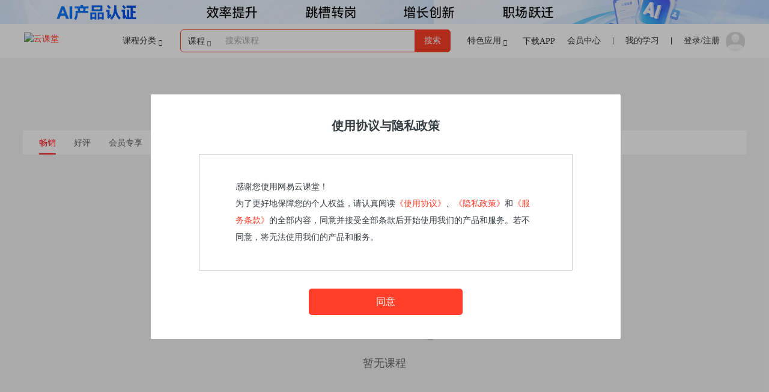

--- FILE ---
content_type: text/html;charset=UTF-8
request_url: https://study.youdao.com/category/480000004203016
body_size: 45616
content:
<!DOCTYPE html>
<html>
<head>
<meta charset="utf-8"/>
<title>电商营销</title>
<meta name="description" content="在网易云课堂电商营销频道，发现好课！云课堂是网易公司(163.com)旗下实用技能学习平台。与顶级机构、院校和优秀讲师合作，为您提供海量优质课程，以及创新的在线学习体验。涉及IT互联网、设计、职场提升、经管、法律、语言、留学、考试、亲子育儿、兴趣生活等多个领域。帮助您获得全新的个人发展和能力提升。"/>
<meta name="keywords" content="电商营销，电商营销视频，电商营销教程，电商营销网站,云课堂"/>
<script>location.config = {root:'/pub/h/web/',mode:1,ver:{"category/courses.html":"4ba2a7ff905c5ff2b3ce69ad4376aac6","category/courses2.html":"778d133869e7faa498737434d23ac7c1","cp/instructor/homepage.html":"212d13b2e94878b4f23c9033a6fb8e6e","cp/introduction/index.html":"7505a44ea3fb3b441959bea0273a299f","cp/provider/about.html":"40564ad6188161be613ebbde7662b34f","cp/provider/course.html":"6fc50a92c4c21667e3ba5a38788e1508","cp/provider/index.html":"b6478fd3b66fd4bc2205fc308dcc2070","cp/provider/instructor.html":"4f6a62be0c567afa6a43d67f525dc9c6","cp/user/homepage.html":"e8144f95461ac4eb6a3af1e52d8b20af","error/cpCancel.html":"738f7160787a3586c2c2ac7367b2fb14","find/live.html":"c28434a8e3840f5d303969ca363d31a4","message/msgList/homepage.html":"e0477d2f905545d2063bed043ba3324a","module-content-provider/src/account/accountSetting/index.html":"bc3855a0e5634c0e56ee31af14ee3a81","module-content-provider/src/account/accountSetting/info/component/src/ux-component-account-editContact/component.html":"67fad57d5cc7663e5048a06f9bb133c5","module-content-provider/src/account/accountSetting/info/component/src/ux-component-cp-contact-edit/component.html":"8fe450c90c365d30ec60021fe683cf70","module-content-provider/src/account/accountSetting/info/component/src/ux-component-cp-pay-edit/component.html":"3f1c0e06bcf4e2539c058398efb3de4e","module-content-provider/src/account/accountSetting/info/index.html":"625ae2acecea26d63f47beef2545bf1e","module-content-provider/src/account/accountSetting/manage/index.html":"d1edc599eee99da9049d1e9ea3d9ca27","module-content-provider/src/account/accountSetting/manage/role/component/src/ux-component-role-detail/component.html":"e61029df302aa0df39b83c6124b6405c","module-content-provider/src/account/accountSetting/manage/role/component/src/ux-component-role-item/component.html":"fa70a4b11e2f58a465eff82e96fecd08","module-content-provider/src/account/accountSetting/manage/role/component/src/ux-component-role-list/component.html":"f70ef874e5a5b68a46e90ab3906648a6","module-content-provider/src/account/accountSetting/manage/role/index.html":"a0ca04ad480bc1dcde1fd890f74152ca","module-content-provider/src/account/accountSetting/manage/staff/component/src/ux-component-myAccount/component.html":"279e56fb9a6d742f1ed13d9ad35be090","module-content-provider/src/account/accountSetting/manage/staff/component/src/ux-component-staff-add/component.html":"f6365d0cc04b2238a33123b842049142","module-content-provider/src/account/accountSetting/manage/staff/component/src/ux-component-staff-course-list/component.html":"30aea90bcadafcee84809a847790ddc5","module-content-provider/src/account/accountSetting/manage/staff/component/src/ux-component-staff-course-list-item/component.html":"a71560a313e662a79a18612e5a369431","module-content-provider/src/account/accountSetting/manage/staff/component/src/ux-component-staff-editInfo/component.html":"0310f9ae7ee8426ac5c3d4848adcd7b9","module-content-provider/src/account/accountSetting/manage/staff/component/src/ux-component-staff-editRole/component.html":"bd63f2333840a71efd44d22f2d5d1c8e","module-content-provider/src/account/accountSetting/manage/staff/component/src/ux-component-staff-item/component.html":"621f300823532a3612b47154d2ed5822","module-content-provider/src/account/accountSetting/manage/staff/component/src/ux-component-staff-list/component.html":"baa2056b92e30f3255012bf4b33e92f9","module-content-provider/src/account/accountSetting/manage/staff/component/src/ux-component-staff-responseCourse/component.html":"7d86559461c81fc245eab62de08684c7","module-content-provider/src/account/accountSetting/manage/staff/component/src/ux-component-staff-responseCourse-list/component.html":"4a00b75dfcacd92d1655595754496d7b","module-content-provider/src/account/accountSetting/manage/staff/component/src/ux-component-staff-responseCourse-list-item/component.html":"18747b23328b5970560c3c762aca287d","module-content-provider/src/account/accountSetting/manage/staff/component/src/ux-component-staff-suggest-course-list/component.html":"ef2855407873a0a21bf801bd8b5c627f","module-content-provider/src/account/accountSetting/manage/staff/component/src/ux-component-suggest/component.html":"b2ab0c8a249cfbbb209e6b4da531a648","module-content-provider/src/account/accountSetting/manage/staff/index.html":"7941016d64ac044e4ce1867f7b3ea084","module-content-provider/src/account/im/index.html":"ee99afc0df01e2d2317a7b49d3cd1d28","module-content-provider/src/account/im/message/index.html":"e7e922e1de08ed841219d2047befde4b","module-content-provider/src/account/im/question/index.html":"b950fc20d8a95177e63ceb535f7fa2d5","module-content-provider/src/account/index.html":"d49ba2da0eed5ef98f697dc5ce05cf82","module-content-provider/src/account/personSetting/index.html":"04ae94e7352664209bc0ceeca8e68f95","module-content-provider/src/account/personSetting/info/component/src/ux-component-info/component.html":"5133171ff89d2e1c7b9e49e1af601b73","module-content-provider/src/account/personSetting/info/index.html":"6dab7f46ac8f54db6841f8d963e75b7e","module-content-provider/src/account/studentManage/check/component/src/ux-component-studentCheck-list/component.html":"b643aaadce57d76b72ff3ae21187e475","module-content-provider/src/account/studentManage/check/index.html":"187c9ae040cbc1856e077a6de9e443c8","module-content-provider/src/account/studentManage/index.html":"83610faf6d472849b584a0c73232aa88","module-content-provider/src/account/updateAccount/index.html":"6f3d24adb6c84904a6bf4c6ddedc1c52","module-content-provider/src/admin/discount/buyonegetoneMng/component/ux-admin-buyonegetone-operate-list/component.html":"a2b7adeca40635763001c4c7aff64855","module-content-provider/src/admin/discount/buyonegetoneMng/index.html":"e153ad74c1d00beabafd83ba8b302be1","module-content-provider/src/admin/discount/index.html":"b7eb2cf491c045810e01ef5ee7835197","module-content-provider/src/admin/index/festivalMng/festival/component/src/ux-component-festival-list/component.html":"9233a3ee8b092d4e7d947d88915e45c8","module-content-provider/src/admin/index/festivalMng/festival/index.html":"cd0ce89ef79eab5e613697e4e498bab1","module-content-provider/src/admin/index/festivalMng/index.html":"986e91f4d3f7cc5c097d259b9378b4b4","module-content-provider/src/admin/index/index.html":"5a89f841a3f2e460f2cea943ea5b363c","module-content-provider/src/admin/index/noticeEdit/component/src/ux-component-notice-edit/component.html":"faef979f8007cf5746c3324ad681c1c6","module-content-provider/src/admin/index/noticeEdit/index.html":"7d5eee9e04bdd66b0a2256f6937c521f","module-content-provider/src/admin/index/operationMng/banner/component/src/ux-component-banner-list/component.html":"e89c3020c9287bef552b1e0a476d8f91","module-content-provider/src/admin/index/operationMng/banner/index.html":"db9525233a489879765d77cb9a48863d","module-content-provider/src/admin/index/operationMng/component/src/ux-component-weight-explanation/component.html":"ce38b9c3e8147c71568f9917fd6bbe27","module-content-provider/src/admin/index/operationMng/index.html":"2543c95063c90cf57299945e8c37e810","module-content-provider/src/admin/index/operationMng/learn/component/src/ux-component-learn-list/component.html":"bcdb4e3d5c293391da3b42c8ed43c008","module-content-provider/src/admin/index/operationMng/learn/index.html":"fe71a3062680547f1b6911616f4dead6","module-content-provider/src/admin/index/operationMng/notice/component/src/ux-component-notice-list/component.html":"c8e9a99ed15fcae03cca3d42c40aa1b5","module-content-provider/src/admin/index/operationMng/notice/index.html":"45edcdf0feac69f0ba5ace5cc630009e","module-content-provider/src/admin/index.html":"c5d5e55496b9a641e526204421570318","module-content-provider/src/admin/user/cpManagement/detail/component/src/component/src/business-qualifications-list/component.html":"d6e76058f7f83ffc3d059ee2286fe79a","module-content-provider/src/admin/user/cpManagement/detail/component/src/component/src/ux-component-agreement-info/component.html":"df19312db6b8d25c107c5c2d79332446","module-content-provider/src/admin/user/cpManagement/detail/component/src/ux-component-cp-auth-edit/component.html":"dd977ad74b24ca0db464bf4f11045591","module-content-provider/src/admin/user/cpManagement/detail/component/src/ux-component-cp-cancel-modal/component.html":"ecfe6c8d64e8096bcf918c9e484a6ecc","module-content-provider/src/admin/user/cpManagement/detail/component/src/ux-component-cp-detail/component.html":"4e3a7c4db8fbc17fe86bf03beb6eaf83","module-content-provider/src/admin/user/cpManagement/detail/index.html":"e98325a24472c6aa27e30062d6c383fe","module-content-provider/src/admin/user/cpManagement/index.html":"ff1f1d08cb7cba6a1f463b0f79dd69ed","module-content-provider/src/admin/user/cpManagement/list/component/src/ux-component-cp-item/component.html":"4c1147b37cf4525764eb0e1996ab8888","module-content-provider/src/admin/user/cpManagement/list/component/src/ux-component-cp-lists/component.html":"72f6897c582ad0838d976cfb14a429fe","module-content-provider/src/admin/user/cpManagement/list/index.html":"e4967e3f1fabcdfaad29dfdda5c07877","module-content-provider/src/admin/user/index.html":"27a2690b8d603d890c3f6ea9145fe398","module-content-provider/src/admin/user/review/detail/component/src/ux-component-detail/component.html":"67b1111b2c6e70bfa53effad4dbbe331","module-content-provider/src/admin/user/review/detail/index.html":"c781b620dd794b367d63e3bf34fdfbef","module-content-provider/src/admin/user/review/index.html":"2f010b3540b7ca093669b86e47633dee","module-content-provider/src/admin/user/review/unverify/component/src/ux-component-unverify-item/component.html":"38e04775579178605bc84911fc01ef1a","module-content-provider/src/admin/user/review/unverify/component/src/ux-component-unverify-list/component.html":"3aaec833d0bd3572308720b137314302","module-content-provider/src/admin/user/review/unverify/index.html":"2fac031c20cfcd8304fb940f8db15dfe","module-content-provider/src/admin/user/review/verifyList/component/src/ux-component-verify-list/component.html":"f1281c3dea2200eca2021a042caad525","module-content-provider/src/admin/user/review/verifyList/index.html":"979e5695b139d6f833a0f5fd5376b0a5","module-content-provider/src/application/basicInfo/component/src/ux-component-basicInfo/component.html":"59917abee1247d59da6b4ab6ef9275b1","module-content-provider/src/application/basicInfo/index.html":"c30f043f9dc2e0133fe3442b49f8f08b","module-content-provider/src/application/confirm/component/src/ux-component-confirm/component.html":"0b274aef10c6781875b61db933bbafca","module-content-provider/src/application/confirm/index.html":"52675c5bbd664432409583b500c9c1f7","module-content-provider/src/application/index.html":"4f0554f47d4be90dbcae1abdc75182f6","module-content-provider/src/application/payment/component/src/ux-component-payment/component.html":"586a90bfe59a145f62ad1939fd94136c","module-content-provider/src/application/payment/index.html":"a62404a9ee0a2cb038b5c186d674e9a7","module-content-provider/src/application/qualification/component/src/ux-component-multi-upload/component.html":"b916c3f1fb49943d4c1ffeae2e7e7f0c","module-content-provider/src/application/qualification/component/src/ux-component-qualification/component.html":"98080af343604d4db52294c88bfd6aa2","module-content-provider/src/application/qualification/index.html":"51827c33385eec0ccfda4070543e779e","module-content-provider/src/component/ux-buyonegetone-operate-list-item/component.html":"938e06baa78b248e397bd6d923bb8a3c","module-content-provider/src/component/ux-component-account-infos/component.html":"99b19b3ce3d3d846c5d36c7f442d0d53","module-content-provider/src/component/ux-component-cp-contact-edit/component.html":"f1570afc8366b67fbc53dd22008e8f41","module-content-provider/src/component/ux-component-cp-info/component.html":"3cf61835754a7ea87dd277a1df7f1d91","module-content-provider/src/component/ux-component-edit-cp-contact-info/component.html":"9850a5313f318be24bbe6b49718f290e","module-content-provider/src/component/ux-component-privilege-modal/component.html":"1b8c966e1ea4e7bfbfad2151b4fea31b","module-content-provider/src/component/ux-component-provider-info-modal/component.html":"f8b93d44bf79edcea3b10a52eb03aa12","module-content-provider/src/component/ux-component-staff-info/component.html":"cce75ab662a19f8492c7cb29d62ae70f","module-content-provider/src/component/ux-component-staff-info-edit/component.html":"e8de6700dbced1c1e839fb1a346aff54","module-content-provider/src/component/ux-confirm-pay-infos/component.html":"29a52649cafb645a7e681d7d8e097e39","module-content-provider/src/component/ux-confirm-user-infos/component.html":"1fc94214c7bb5b0166949cdd6fb17010","module-content-provider/src/component/ux-course-list/wap/component.html":"9bc59eb916761b9ef36e482192866d61","module-content-provider/src/component/ux-course-list/web/component.html":"3a40dfe722b7f84635fd8ba49437ed0f","module-content-provider/src/component/ux-cp-cancel/component.html":"0440b331a30d586ab4c62d92c416d5b4","module-content-provider/src/component/ux-cp-identity-notice/component.html":"0f76c84e2f1047d172945162145345ca","module-content-provider/src/component/ux-has-id-cert-for-administrator/component.html":"903f75af1d282d9f6926cc719243d9d0","module-content-provider/src/component/ux-no-privilege/wap/component.html":"8f59a855b972306dab2ab3e406117158","module-content-provider/src/component/ux-no-privilege/web/component.html":"6ef61750bbd75734a23e0191c44fd3b9","module-content-provider/src/component/ux-salesgift-detail-modal/component.html":"e096383f2968c03d6fe21a157740dab8","module-content-provider/src/component/ux-simple-img-upload-list/component.html":"a9127689b4263535829c2437d350ddeb","module-content-provider/src/component/ux-switch-account/wap/component.html":"2989251abbb27c78fef9d92a913f103c","module-content-provider/src/component/ux-switch-account/web/component.html":"213794b78b7528e554f0af0f8ca2d2b7","module-content-provider/src/component/ux-update-pay-infos/component.html":"63511e2f581696a861d829fd97834aaf","module-content-provider/src/component/ux-update-user-infos/component.html":"2bd62779dd4a03cfc902e51e01c34611","module-content-provider/src/content/contentManage/copyRight/component/src/ux-component-copyright/component.html":"bdaa82333977cec32e5c055416fd86a8","module-content-provider/src/content/contentManage/copyRight/index.html":"bd37194958356ac9dad0fa50e78050fa","module-content-provider/src/content/contentManage/index.html":"f2b504c51de785a90410214da051e748","module-content-provider/src/content/contentManage/termCourse/index.html":"8d4d63f0b401f9763e77fb470a0a233c","module-content-provider/src/content/contentManage/termCourse/list/component/src/ux-component-term-edit/component.html":"14107a40c84550b1fe79829478176abe","module-content-provider/src/content/contentManage/termCourse/list/component/src/ux-component-term-list/component.html":"29ce133b2910433a3cc40a481aabc254","module-content-provider/src/content/contentManage/termCourse/list/component/src/ux-component-termcourse-edit/component.html":"a7602e4cfdb2cb59dda5ac5c7db767a8","module-content-provider/src/content/contentManage/termCourse/list/component/src/ux-component-termcourse-list/component.html":"0d77ba48417107121460aba699071301","module-content-provider/src/content/contentManage/termCourse/list/index.html":"06669960a33fbc7fee01375978a9c361","module-content-provider/src/content/index.html":"3b6dd56ce0575254218bd98ad3b79d31","module-content-provider/src/index/component/src/ux-course-grade-chart/component.html":"35932883c6c9af03f14fb67805e7d287","module-content-provider/src/index/component/src/ux-index-banner/component.html":"898de1a57945d2c2cc053414a8dfc1f8","module-content-provider/src/index/component/src/ux-index-basicinfo/component.html":"0db8bb38d30bc1c3f3cd1c4a4ab9cd25","module-content-provider/src/index/component/src/ux-index-data-monitor/component.html":"8d1aa9fc8b2fbfb611eff7917870c255","module-content-provider/src/index/component/src/ux-index-help/component.html":"40ff2b85a8e56d05c427660ab0e73fc2","module-content-provider/src/index/component/src/ux-index-learn/component.html":"1df6583035f07653f566f67bfaaa367e","module-content-provider/src/index/component/src/ux-index-notice/component.html":"e3b6ba8042936d9b1fe385991dcf20b5","module-content-provider/src/index/component/src/ux-index-opening/component.html":"3eee032f034c99efd4a81f32e4593dad","module-content-provider/src/index/component/src/ux-index-overview/component.html":"0d893cbc57939d6a9273b57d26d02d90","module-content-provider/src/index/component/src/ux-student-channel-chart/component.html":"05d69f13d02a9817f5f81f986e17cb08","module-content-provider/src/index/component/src/ux-study-visit-chart/component.html":"6252b163de6987a4373e25459c4b0af7","module-content-provider/src/index/index.html":"90062fcc4648891e203041936f4db160","module-content-provider/src/index/ux-component-index/component.html":"f82e35366a24863d54cfef614ceb91d1","module-content-provider/src/layout/index.html":"c49821bbd4d4fad4823585dc30d3f276","module-content-provider/src/marketing/buyonegetoneMng/create/component/ux-cp-course-select-dialog/component.html":"2c338d4cb11b188709f5d070efbfdf2d","module-content-provider/src/marketing/buyonegetoneMng/create/component/ux-cp-course-select-item/component.html":"0231bf7604bb2f02a6471af87fa5be6b","module-content-provider/src/marketing/buyonegetoneMng/create/component/ux-cp-course-select-list/component.html":"1b1b32e7887fc64242b326f983c0658b","module-content-provider/src/marketing/buyonegetoneMng/create/component/ux-cp-course-suggest/component.html":"553a07bbd59d56edd2f00c95d63bbbdb","module-content-provider/src/marketing/buyonegetoneMng/create/component/ux-cp-salesgift-create-form/component.html":"a06d56ad799e3e84f0200851c2bf0cbc","module-content-provider/src/marketing/buyonegetoneMng/create/index.html":"2516efb436fcaf9c604003f75921f5c0","module-content-provider/src/marketing/buyonegetoneMng/index.html":"27bb0fcc9ad9891f8f28161381ca63ea","module-content-provider/src/marketing/buyonegetoneMng/tabs/courselist/component/src/ux-component-bogo-course-deliver-import/component.html":"c59e249b2b68c111f158d29bf867ffe6","module-content-provider/src/marketing/buyonegetoneMng/tabs/courselist/component/src/ux-component-bogo-course-downLoad-dialog/component.html":"21cdcee80031fe39c943b2460a62c976","module-content-provider/src/marketing/buyonegetoneMng/tabs/courselist/component/src/ux-component-bogo-course-filter/component.html":"96293ea794854aafb5c8e587eb3a47c8","module-content-provider/src/marketing/buyonegetoneMng/tabs/courselist/component/src/ux-component-bogo-course-item/component.html":"da4b7f47fa14c6f295401c8625b3ef79","module-content-provider/src/marketing/buyonegetoneMng/tabs/courselist/component/src/ux-component-bogo-course-kd-dialog/component.html":"40b5aaf6d2a2ed8e23fd5873841addbc","module-content-provider/src/marketing/buyonegetoneMng/tabs/courselist/component/src/ux-component-bogo-course-list/component.html":"8c374f6fec0ed6e1268c0c3ea3d46fae","module-content-provider/src/marketing/buyonegetoneMng/tabs/courselist/component/src/ux-component-bogo-course-note-dialog/component.html":"eaa89ca169cc1e9c3fd9c1ef7fce3f96","module-content-provider/src/marketing/buyonegetoneMng/tabs/courselist/component/src/ux-component-bogo-course-order-progress/component.html":"ef645d30d503964158243e7d13c85f85","module-content-provider/src/marketing/buyonegetoneMng/tabs/courselist/index.html":"b5b79e2e5ce225a4d504f1cb612a5013","module-content-provider/src/marketing/buyonegetoneMng/tabs/index.html":"cb66f78a451ef150c13dc54aa99546c7","module-content-provider/src/marketing/buyonegetoneMng/tabs/operate/component/ux-cp-buyonegetone-operate-list/component.html":"2943a04b2c73a916fd3a5b672afcf3f1","module-content-provider/src/marketing/buyonegetoneMng/tabs/operate/index.html":"7fc16e135123480e5ce9c6dea15fc511","module-content-provider/src/marketing/index.html":"53d8f80bca23d3df0a75655fab1c5dd2","module-content-provider/src/notifyDetail/component/src/ux-component-notify-detail/component.html":"69871caf09fd6e2575120d096773bc38","module-content-provider/src/notifyDetail/index.html":"c6018e29d0dbbcd837bbf680cd298331","module-content-provider/src/trade/billquery/component/src/ux-component-bill-query-list/component.html":"98f402e0c2f9c500d04e166f8998181d","module-content-provider/src/trade/billquery/component/src/ux-component-bill-query-list-item/component.html":"d16dcb19a68f9a262035cc6ac6177f11","module-content-provider/src/trade/billquery/component/src/ux-component-bill-query-search/component.html":"65ae8fbeaa7c44af54e98acdee1761ae","module-content-provider/src/trade/billquery/index.html":"77fe64d059b390b4b8ad29b25b229f60","module-content-provider/src/trade/billstatistics/component/src/ux-component-bill-statistics/component.html":"722e4feab1dbc50304e6052b965e8817","module-content-provider/src/trade/billstatistics/index.html":"5d7bd8cc0d9c2f912e7e144f23adfd3d","module-content-provider/src/trade/index.html":"4634ba44220f552c913a7e3265c79575","module-content-provider/src/trade/orderdetail/component/src/ux-component-order-detail/component.html":"15de71310cba0f19bd22a803651d90e3","module-content-provider/src/trade/orderdetail/index.html":"77b3ed0da8e177d31621cf3c05592c1e","module-content-provider/src/trade/orderquery/batch/component/src/ux-component-orderquery-batch/component.html":"68d36aaa0a1e1e81cee75dc6ac9477dc","module-content-provider/src/trade/orderquery/batch/index.html":"40703c53a461641ed09c3b209d1448f2","module-content-provider/src/trade/orderquery/component/src/ux-component-order-item/component.html":"9d560e92e68c7b785461632f68935e73","module-content-provider/src/trade/orderquery/component/src/ux-component-order-new-item/component.html":"80d3d5ac09043ff1c5de70d9381d9503","module-content-provider/src/trade/orderquery/component/src/ux-component-orderquery-tabs/component.html":"0570dcdedf9bd126a71da1fadffff08c","module-content-provider/src/trade/orderquery/index.html":"9b89f782a9fa2a5ffd19e263da43ffea","module-content-provider/src/trade/orderquery/orderId/component/src/ux-component-orderquery-orderid/component.html":"1e320d7cc32c7e720cdd1d787e1fb799","module-content-provider/src/trade/orderquery/orderId/index.html":"b4f0d895f5e8438f354a0562bd35576d","module-coupon/src/component/coupon-code-search/wap/component.html":"9277637896a8b7404dbe45db938859a4","module-coupon/src/component/coupon-code-search/web/component.html":"ea519cc7de39d81b7f0b33689ebbdae2","module-coupon/src/component/coupon-item/wap/component.html":"812d175c6bcc5f3f35ff60794478ef53","module-coupon/src/component/coupon-item/web/component.html":"c5768d930db154a6d0fa58b870dca3d5","module-coupon/src/component/coupon-list/wap/component.html":"09fb6eeb74014c1374a4485d1f614fcd","module-coupon/src/component/coupon-list/web/component.html":"a0fc14600313adc9ac4c953412400fae","module-coupon/src/component/coupon-list/web/instructionDialogTpl.html":"9fa4533921d3ea971bc3b548aafba5aa","module-coupon/src/component/coupon-list-received/wap/component.html":"6f089937b356d431314909b57f0bd46b","module-coupon/src/component/coupon-list-received/web/component.html":"b2cb1f1b3769fad0f2b3b6c61eeb6a34","module-coupon/src/component/coupon-list-select/wap/component.html":"b601acf9fa195dd918b7adc98c156c0c","module-coupon/src/component/coupon-list-select/web/component.html":"512be957117ab3f1193746e52f817253","module-coupon/src/component/coupon-list-unreceived/wap/component.html":"70d4d523d2ab99436f741c3bef7405c8","module-coupon/src/component/coupon-list-unreceived/web/component.html":"d10cdb043fa918440b2eb75ed38ae911","module-coupon/src/component/coupon-list-with-status/wap/component.html":"07c72845851b008de06886ce92d900f5","module-coupon/src/component/coupon-list-with-status/web/component.html":"ba00b09e5c27972e220f3e2a9f3ce177","module-coupon/src/component/coupon-receive-btn/wap/component.html":"36d6fe395a38c9c1b886bd476465bebf","module-coupon/src/component/coupon-receive-btn/web/component.html":"36d6fe395a38c9c1b886bd476465bebf","module-coupon/src/component/coupon-receive-btn/web/successModal.html":"78f740078edd535e0abfa0629ebc0622","module-coupon/src/component/coupon-select/wap/component.html":"9dc594be5c8b0f1d3eadc4b53784e712","module-coupon/src/component/coupon-select/web/component.html":"310ce8d3a21f160ea2a2377ce4e8b651","module-coupon/src/component/coupon-select-modal/wap/component.html":"e75db93a9bbbcbe318aedbf64295a4e5","module-coupon/src/component/coupon-select-modal/web/component.html":"742021ff7dffdedf94a0b5451e9bb836","module-coupon/src/component/coupon-view/wap/component.html":"3ad87ba95e1828cee066047519b88251","module-coupon/src/component/coupon-view/web/component.html":"cc3dda2e934ee3cce32c880c348bd2ff","module-coupon/src/component/coupon-view-modal/wap/component.html":"c559ad2386227c045510a5e80c2eea63","module-coupon/src/component/coupon-view-modal/web/component.html":"06d3ce93a95e406b36d9dab02de860d3","module-coupon/src/component/manage/edit/coupon/couponCode/component.html":"ab4529707ff6b9cb1ddf7830dc740665","module-coupon/src/component/manage/edit/coupon/discountCoupon/component.html":"d82c9e3ed5acdeee46bb52c5fa02059f","module-coupon/src/component/manage/edit/coupon/experienceCoupon/component.html":"73d544f46fda74e3aa59fd9e069b32b1","module-coupon/src/component/manage/list/couponList/component.html":"3805f67168b92cfb24ec63c95d9395bf","module-coupon/src/component/manage/list/discount/discountCouponItem/component.html":"a6e814dbe220578414019d0e5c6ce531","module-coupon/src/component/manage/list/discount/discountCouponListHead/component.html":"ed04d2e3f722d3fc1f6de79b19db711b","module-coupon/src/component/manage/list/experience/experienceCouponItem/component.html":"f11e6eacf69c56674b3bbc122f09900f","module-coupon/src/component/manage/list/experience/experienceCouponListHead/component.html":"07da1b3c22930f002961ec4525759cbf","module-coupon/src/manage/couponCode/edit/index.html":"7bff2d5bd11467dd413c944a99e131ec","module-coupon/src/manage/couponCode/list/component/couponCode/component.html":"22806f268b7f4a8283f90d4314c16d0f","module-coupon/src/manage/couponCode/list/component/couponCodeList/component.html":"5e3deb279bb985f01be4e873a11bc8f2","module-coupon/src/manage/couponCode/list/index.html":"8a93fbdf9f89e7773856b5ce41167f4a","module-coupon/src/manage/discountCoupon/edit/index.html":"b4f9bb11d021b627999130cccceb719c","module-coupon/src/manage/discountCoupon/list/index.html":"2a1c7c75befa12d7490057ac7537518e","module-coupon/src/manage/experienceCoupon/edit/index.html":"b83e94f76f0a189676bc9ae922d2c790","module-coupon/src/manage/experienceCoupon/list/index.html":"11e2d15970003fd69b60b67ee1fdfb31","module-coupon/src/myCoupons/pad/index.html":"601cc916b12857f55f01cd999ff4014d","module-coupon/src/myCoupons/wap/index.html":"5632ed8e7c3cf218f12bc8b301b94685","module-coupon/src/myCoupons/web/index.html":"29061480565b6b0439cac3557c1adb7a","module-live-ykt/src/component/live-answer-sheet/answer-list/wap/component.html":"739740ab527d72fab9fb7c93a6129d99","module-live-ykt/src/component/live-answer-sheet/answer-list/web/component.html":"63b5eeb7c53fc1d78090efb492b39275","module-live-ykt/src/component/live-answer-sheet/component/agree/wap/component.html":"66a0b4101c4e59d5955f25cb1029d0d6","module-live-ykt/src/component/live-answer-sheet/component/agree/web/component.html":"3d1b62a1d6cb476286f1d19a8b3419cc","module-live-ykt/src/component/live-answer-sheet/component/agreeList/wap/component.html":"2563ce2459de51558692fa8f187e1dbb","module-live-ykt/src/component/live-answer-sheet/component/agreeList/web/component.html":"2563ce2459de51558692fa8f187e1dbb","module-live-ykt/src/component/live-answer-sheet/component/answer-modal/wap/btnTemplate.html":"9eb0bbaedb92fa1bd62c8bf391e7a779","module-live-ykt/src/component/live-answer-sheet/component/answer-modal/wap/component.html":"9a2cb707b986bb4833b148601117e888","module-live-ykt/src/component/live-answer-sheet/component/answer-modal/wap/headerTemplate.html":"551f506ca834d3517051be8dbc1ac7a8","module-live-ykt/src/component/live-answer-sheet/component/answer-modal/web/component.html":"10548957f984e12bb0681c63de4ed394","module-live-ykt/src/component/live-answer-sheet/component/question/choice-question/wap/component.html":"01a16bf3aaa20c4fe626bd196b6432b8","module-live-ykt/src/component/live-answer-sheet/component/question/choice-question/web/component.html":"a0ba13e27e4e9ddb2c13f9594304b8bc","module-live-ykt/src/component/live-answer-sheet/component/question/fill-in-question/wap/component.html":"b85d48d6fa59c91f2aa054452336819b","module-live-ykt/src/component/live-answer-sheet/component/question/fill-in-question/web/component.html":"4201591bbd38acc30fd1c41de40170be","module-live-ykt/src/component/live-answer-sheet/component/question/fill-in-question-modal/wap/component.html":"1120ba7c2681244d4116852242913ad6","module-live-ykt/src/component/live-answer-sheet/component/question/question-generator/wap/component.html":"b118ce739429342d9dd0449f26f7c7e4","module-live-ykt/src/component/live-answer-sheet/component/question/question-generator/web/component.html":"b118ce739429342d9dd0449f26f7c7e4","module-live-ykt/src/component/live-answer-sheet/component/question/true-false-question/wap/component.html":"ee603848b3c9ef75b927740d16320155","module-live-ykt/src/component/live-answer-sheet/component/question/true-false-question/web/component.html":"bbf149f5c5d19a258829b23f2c247fa1","module-live-ykt/src/component/live-answer-sheet/component/question-list-wrap/wap/component.html":"2bd3fa98bbea5352e02df70e687be4d4","module-live-ykt/src/component/live-answer-sheet/component/question-list-wrap/web/component.html":"91e3f32a92fb9405583e8629329ed8e7","module-live-ykt/src/component/live-answer-sheet/component/question-modal/wap/component.html":"eb25f4f88e0cfc38cfa151c73cb6defd","module-live-ykt/src/component/live-answer-sheet/component/question-modal/web/component.html":"17bab103e02481c072cce48e0d6603b9","module-live-ykt/src/component/live-answer-sheet/question-list/wap/component.html":"9ef11b6b708c77a234788e850dce3548","module-live-ykt/src/component/live-answer-sheet/question-list/web/component.html":"9ef11b6b708c77a234788e850dce3548","module-live-ykt/src/component/live-answer-sheet/wap/component.html":"ea4d5d6164f19bc683c7973990d2a23d","module-live-ykt/src/component/live-answer-sheet/web/component.html":"b003f40e0ffa786660365ee6002cb434","module-live-ykt/src/component/live-card/wap/component.html":"ec4e417370bbbc205bee6dbd29fed6bf","module-live-ykt/src/component/live-card/web/component.html":"e87f2e2d7b8d9da6efd13f9449312f8d","module-live-ykt/src/component/live-card-list/wap/component.html":"FILE_NOT_EXIST","module-live-ykt/src/component/live-card-list/web/component.html":"b097a1270115198b78a0a85cd651ffde","module-live-ykt/src/component/live-chat-emoji/wap/component.html":"118b5d6e88b35a831baf388524e8520c","module-live-ykt/src/component/live-chat-emoji/wap/unit/component.html":"6cef3c4517cd8dccb1582395db15f479","module-live-ykt/src/component/live-chat-emoji/web/component.html":"5d22a3386d128cc9e8ba3b5bb9dd9df6","module-live-ykt/src/component/live-chat-photoview/wap/component.html":"db2931deb284d55165bfa73b013639e3","module-live-ykt/src/component/live-chat-photoview/web/component.html":"de65a2e594de6a646e55a44c478ea95e","module-live-ykt/src/component/live-chat-send/wap/component.html":"00b8d4f791bb37ff867cebc1bec00d7c","module-live-ykt/src/component/live-chat-send/web/component.html":"d3d923fdfab7509bf233ce6ef66a354b","module-live-ykt/src/component/live-interactive/interactiveList.html":"219d8e2c94b62515477c6b0157464abb","module-live-ykt/src/component/live-interactive/voiceChanger.html":"3d7850087f1b5675fe62b5b3428fb52f","module-live-ykt/src/component/live-interactive-player/component.html":"c5bffa5ecc653d0fbf2444db1adb5214","module-live-ykt/src/component/live-interactive-presenter/component.html":"456fe806e0d32571f3188cc722c4ff2b","module-live-ykt/src/component/live-interactive-process/component.html":"d91436bfb6f5ecf7ee93053d9d6bcdec","module-live-ykt/src/component/live-manage-balance/component.html":"1c591116c4cb9ee31243fcbeb1b16384","module-live-ykt/src/component/live-manage-config/component.html":"30527bbc695ad2fb9647a327e41bb098","module-live-ykt/src/component/live-manage-list/callupVcloudSolutionTpl.html":"118cf43f283cffdb60a789803e734cd2","module-live-ykt/src/component/live-manage-list/callupVcloudTpl.html":"ac929f070618e1e83a5216fe33d7165c","module-live-ykt/src/component/live-manage-list/component.html":"4a19b339c18299a13597f62561b96ebe","module-live-ykt/src/component/live-manage-list/obsStartDialogTpl.html":"bdfbf0a4bdd6933520cb820f7964bf06","module-live-ykt/src/component/live-manage-list/parallelLiveTpl.html":"6e2aa64d0d590eeaa70ef2254c8b8407","module-live-ykt/src/component/live-mobile-chat/component.html":"2a8ee093cd6942c72c59346231518975","module-live-ykt/src/component/live-mobile-player/component.html":"95491fa3266583a53de2ff7601b4cb6e","module-live-ykt/src/component/live-notice-view/component.html":"3d4884b809296306b13ecceb41c75479","module-live-ykt/src/component/live-pc-chat/component.html":"d3fefbcab4e0d670c6787581810b08cb","module-live-ykt/src/component/live-pc-notice/component.html":"89a82cda87023f6e4452bb5116715eb4","module-live-ykt/src/component/live-pc-player/component.html":"4f515b40a4d2b7af2cf4cc9370847e2d","module-live-ykt/src/component/live-remind-dialog/wap/component.html":"80690f93ddee21e2cccab6f9dbe875be","module-live-ykt/src/component/live-remind-dialog/web/component.html":"41fd4e8c999587d942a15c105d204db1","module-live-ykt/src/component/user-answer-sheet/component/agree/wap/component.html":"458caab8699e77697b31bb139698c148","module-live-ykt/src/component/user-answer-sheet/component/agree/web/component.html":"458caab8699e77697b31bb139698c148","module-live-ykt/src/component/user-answer-sheet/component/agreeList/wap/component.html":"a38763db9c5a979c5f54e85feb99e1f7","module-live-ykt/src/component/user-answer-sheet/component/agreeList/web/component.html":"a38763db9c5a979c5f54e85feb99e1f7","module-live-ykt/src/component/user-answer-sheet/component/answer-list/wap/component.html":"070eee624e4646698bc1b60fb10ed7e3","module-live-ykt/src/component/user-answer-sheet/component/answer-list/web/component.html":"0a8bb5bb405e759a543e489486cb3648","module-live-ykt/src/component/user-answer-sheet/component/answer-modal/wap/btnTemplate.html":"9eb0bbaedb92fa1bd62c8bf391e7a779","module-live-ykt/src/component/user-answer-sheet/component/answer-modal/wap/component.html":"c75fad7eed8e0f04bedcf7b762a2e604","module-live-ykt/src/component/user-answer-sheet/component/answer-modal/wap/headerTemplate.html":"551f506ca834d3517051be8dbc1ac7a8","module-live-ykt/src/component/user-answer-sheet/component/answer-modal/web/component.html":"fd811d937b5c3c6455924cb258a0744e","module-live-ykt/src/component/user-answer-sheet/component/question/choice-question/wap/component.html":"953e897c69b060ba091c9fd8eacbb40f","module-live-ykt/src/component/user-answer-sheet/component/question/choice-question/web/component.html":"4fdb883c24fb7697d9b685948d68ac9d","module-live-ykt/src/component/user-answer-sheet/component/question/fill-in-question/wap/component.html":"9410fd3794e5312040d215949633bc22","module-live-ykt/src/component/user-answer-sheet/component/question/fill-in-question/web/component.html":"7a56e87afdcaab96ebe437d24b79a032","module-live-ykt/src/component/user-answer-sheet/component/question/fill-in-question-modal/wap/component.html":"1120ba7c2681244d4116852242913ad6","module-live-ykt/src/component/user-answer-sheet/component/question/question-generator/wap/component.html":"c0ca7b42f3832a900b77e39d40ea703b","module-live-ykt/src/component/user-answer-sheet/component/question/question-generator/web/component.html":"c0ca7b42f3832a900b77e39d40ea703b","module-live-ykt/src/component/user-answer-sheet/component/question/true-false-question/wap/component.html":"8787831a0c749dbfa39709d7944529a6","module-live-ykt/src/component/user-answer-sheet/component/question/true-false-question/web/component.html":"688923c5ea9c3e58b850d7f0865b10c5","module-live-ykt/src/component/user-answer-sheet/component/question-list/wap/component.html":"6be45f98c11a6c9fda499642f4267de8","module-live-ykt/src/component/user-answer-sheet/component/question-list/web/component.html":"6be45f98c11a6c9fda499642f4267de8","module-live-ykt/src/component/user-answer-sheet/component/question-list-wrap/wap/component.html":"0f27e2f86249636b64117ded8642a911","module-live-ykt/src/component/user-answer-sheet/component/question-list-wrap/web/component.html":"f54cafedf7baf80038c4e3563b2dc658","module-live-ykt/src/component/user-answer-sheet/component/question-modal/wap/component.html":"aa19bf32dc72e5ddc8fea31ddb7f942a","module-live-ykt/src/component/user-answer-sheet/component/question-modal/web/component.html":"2a308180936952421793e5a4260d0182","module-live-ykt/src/component/user-answer-sheet/wap/component.html":"e76bdbf6ee89f0b6af0f4a23752ea244","module-live-ykt/src/component/user-answer-sheet/web/component.html":"54aec23e104ab0afe8290d82c9df5364","module-live-ykt/src/lecturer-answer-sheet/component/add-question/component.html":"7863753d0a57799e032bf827d1b267bc","module-live-ykt/src/lecturer-answer-sheet/component/modal/component.html":"3b2c09629ac6bdcbfc5d1be874727996","module-live-ykt/src/lecturer-answer-sheet/component/question/choice-question/component.html":"fb6aa4924ad3ba46873a4f82f11b61ce","module-live-ykt/src/lecturer-answer-sheet/component/question/fill-in-question/component.html":"e44e23a2f7d0b12aa37425e8eb7554c2","module-live-ykt/src/lecturer-answer-sheet/component/question/true-false-question/component.html":"e2ddf5eb157493ac6fd1e8917ecc9d2e","module-live-ykt/src/lecturer-answer-sheet/component/question-list/component.html":"30581e213632fbee1b0c9ad046ef9641","module-live-ykt/src/lecturer-answer-sheet/index.html":"80332678dcb195f51e15fe7f67684303","module-live-ykt/src/lecturer-answer-sheet/publish-test/component/operation/component.html":"0ca479e0fcbbbbb894d6cbed3b3508af","module-live-ykt/src/lecturer-answer-sheet/publish-test/index.html":"a8e7f5ebfab05a7f41d888f9569c197b","module-live-ykt/src/lecturer-answer-sheet/statistics-detail/component/statistics-item/component.html":"cfb69e52fd8927883de4931dc24a5e7b","module-live-ykt/src/lecturer-answer-sheet/statistics-detail/component/statistics-list/component.html":"6ecaf7edf5ac40432c1d04b4bc12172e","module-live-ykt/src/lecturer-answer-sheet/statistics-detail/index.html":"494770470754f58a7b0e033154db03b6","module-live-ykt/src/lecturer-answer-sheet/statistics-test/component/operation/component.html":"cc8e2195bd830e016e1d642a946545bf","module-live-ykt/src/lecturer-answer-sheet/statistics-test/index.html":"aaf80e94f46aeb5c0058ae1a382dcebe","module-live-ykt/src/live-interactive-presenter/index.html":"5116575e460aeb251e19717e0252e4bb","module-live-ykt/src/live-manage/index.html":"bf39995130f1a8466dad377e234c2fd0","module-live-ykt/src/live-manage-multi/index.html":"63ba8dac1422e1d67cd4137bd259a055","module-live-ykt/src/live-mobile/index.html":"a6af95fa95446f0984b32a0fad73c6f6","module-live-ykt/src/live-pc/index.html":"219b79e0ef62871f6a2053103d7e3bb7","module-live-ykt/src/live-set-answer-sheet/component/add-question/component.html":"79e572f983bc3136ff76f55cc08744e3","module-live-ykt/src/live-set-answer-sheet/component/modal/component.html":"3b2c09629ac6bdcbfc5d1be874727996","module-live-ykt/src/live-set-answer-sheet/component/question/choice-question/component.html":"54ea02a41c24e5968b49869b790efb6e","module-live-ykt/src/live-set-answer-sheet/component/question/fill-in-question/component.html":"1eac82f63aaef36257257c99f57c2346","module-live-ykt/src/live-set-answer-sheet/component/question/true-false-question/component.html":"052dd8b3397e71f429dcac7430e37bf0","module-live-ykt/src/live-set-answer-sheet/component/question-list/component.html":"60a40d20495610e2f4ac61743c99da3a","module-live-ykt/src/live-set-answer-sheet/index.html":"240655c5997bab6a3433f865a4f375b4","module-live-ykt/src/live-set-answer-sheet/publish-test/component/operation/component.html":"fa380b843f3b30004a72ab8b90f71268","module-live-ykt/src/live-set-answer-sheet/publish-test/index.html":"4ba7567b8c762ee96cc5875ac84c2e84","module-live-ykt/src/live-set-answer-sheet/statistics-question/component/statistics-item/component.html":"dc6e4bb1a68333f4594509a70429ffdd","module-live-ykt/src/live-set-answer-sheet/statistics-question/component/statistics-list/component.html":"e95c3282362ac260d4ea7be2bc990c1e","module-live-ykt/src/live-set-answer-sheet/statistics-question/index.html":"762f7115c5e0ce7f860d42bc6b6ccb16","module-live-ykt/src/live-set-answer-sheet/statistics-test/component/operation/component.html":"7b650d21b18a11a13eb349ab9a764e26","module-live-ykt/src/live-set-answer-sheet/statistics-test/index.html":"2ecd24bafd821909aad1f7f750e11769","module-message/src/autosend/component/ux-component-auto-message/component.html":"001f70da8214b2562e6b43b4936f2d88","module-message/src/autosend/index.html":"9658289910a17c352db3aeafa656ac0a","module-message/src/component/component-attention-modal/wap/bottomTip.html":"b0d9a13760396a2dc89cf3a248f88482","module-message/src/component/component-attention-modal/wap/component.html":"86adbebd20f74415dd5cce39baa74d50","module-message/src/component/component-attention-modal/wap/topTip.html":"22becd19c3649d6d86058e0775e7081e","module-message/src/component/component-attention-modal/web/bottomTip.html":"20c301620a8a0639bc56fb3209ea907f","module-message/src/component/component-attention-modal/web/component.html":"5ff56b80ab64c23df481fcdb0c814a20","module-message/src/component/component-attention-modal/web/topTip.html":"35b363fddf9a1a42da5882f67a023d0b","module-message/src/component/component-qrcode/wap/component.html":"1d21ce7c23a01bfc5ae415ee2d84d9c0","module-message/src/component/component-qrcode/web/component.html":"1d21ce7c23a01bfc5ae415ee2d84d9c0","module-message/src/component/message_list_view/component.html":"ffa6be3ed7640895c2335f6785ce4076","module-message/src/component/message_notice/component.html":"716729418160b66b200115078b46ff28","module-message/src/component/message_tab_view/component.html":"41ace543ac1e4337ed4d948cca36beb1","module-message/src/component/wx-attention-modal/wap/component.html":"5e1bfcea31d5da4d0b56dff1d5c81149","module-message/src/component/wx-attention-modal/web/component.html":"2d651a94f99694859deb05d385eb05d5","module-message/src/message_layout/index.html":"1c9b17e5a687074cb8e0fc0ab0f99670","module-message/src/message_list/index.html":"509306e3f8a3eff88540eab0a52e6ebe","module-message/src/message_tab/index.html":"bfa0aec907319fee99469cf97004cef2","module-message/src/question/component/ux-component-question-item/component.html":"b851236000421d938d9354e5458198ab","module-message/src/question/component/ux-component-question-message/component.html":"41753fcef31119b6d3718809dd5390df","module-message/src/question/index.html":"8d4aa2f1217695414d643ce8504b9dfe","module-order/src/component/order-userinfo/wap/component.html":"835bc56d9324c3758008c9eed989f072","module-order/src/component/order-userinfo/web/component.html":"2a5ee7edf97d16b0bf6baface261dfc8","module-order/src/component/paymethods-select/wap/component.html":"440dbd55cb0a07ca76e745d3e496379d","module-order/src/component/paymethods-select/web/component.html":"c59081054f0c5277848ba7038ca1e767","module-order/src/order/component/area-select/wap/component.html":"9d92c1fa8424c7c6c020da79366f6b9b","module-order/src/order/component/area-select/web/component.html":"e9f8e70ff2b989528f949c0ffcb69d6f","module-order/src/order/component/order-course/wap/component.html":"3fd93920770de0316ee32ac3d50de45c","module-order/src/order/component/order-course/web/component.html":"e44c36ccf635cfebe7302d9ee10d25bb","module-order/src/order/component/order-delivery/wap/component.html":"1ce4b227f3807ba8fd02e6d2b74114bc","module-order/src/order/component/order-delivery/web/component.html":"513036006e5bbf789ca360e46dd9e6c2","module-order/src/order/component/order-delivery-empty/wap/component.html":"b5bc64b6234767cf14dd0b45cd090cd1","module-order/src/order/component/order-delivery-empty/web/component.html":"3c169cdfc935d7e2f5817a794019d1b3","module-order/src/order/component/order-deposit/wap/component.html":"ade4c295bda4cadb28b8f3372ae7e44b","module-order/src/order/component/order-deposit/web/component.html":"10b29898f841a4b026b45a3105693d55","module-order/src/order/component/order-wrap/wap/component.html":"59bc72de8a1cc912d0e5a3345e73d72a","module-order/src/order/component/order-wrap/web/component.html":"245321980e81a8fdf60e3de913ec4612","module-order/src/order/index.html":"92edded485b305c054f202a77aa56278","module-order/src/order/order/index.html":"e4598380bad04b870e903acdb7ef46cb","module-order/src/order-mobile/index.html":"8e4929121a603000e43c42e9732fc9f5","module-order/src/pay/component/pay-agreement/wap/component.html":"ad57bf189d184974db4513f1d3fb8ca2","module-order/src/pay/component/pay-agreement/web/component.html":"36ec9f4f53d5d2432d37e4d2e726e192","module-order/src/pay/component/pay-agreement-dialog/wap/component.html":"c0eaedba2c3984cb5a36983c02a2fc09","module-order/src/pay/component/pay-agreement-dialog/web/component.html":"9893eb7d74bd2feb5a8589fa54f13234","module-order/src/pay/component/pay-check-result-dialog/web/component.html":"2ba811672205bd9ade0e3228acf08b20","module-order/src/pay/component/pay-detail/wap/component.html":"6f1519a3d9f015061802ba4b01fadeed","module-order/src/pay/component/pay-detail/web/component.html":"250f06fba17fcd17d73482fa1ae2bdd5","module-order/src/pay/component/pay-method/wap/component.html":"6bbd9787f6aeb242d925c2a10d35f879","module-order/src/pay/component/pay-method/web/component.html":"acf8f1259c6fc687fc4dcb837a093de8","module-order/src/pay/component/pay-wechat/web/component.html":"6e881856c53fa4fba4515593dbd688a6","module-order/src/pay/component/pay-wechat-order/web/component.html":"d1f9d25b6ab66a3c5a2747370a101498","module-order/src/pay/component/pay-wechat-qrcode/web/component.html":"c8e1e1d83dae677df3330705a4b1ea31","module-order/src/pay/pay/index.html":"23a2c561a447a71fe7a37b3e752a66d8","module-order/src/trade/layout/index.html":"b65f8de0c169b5525a9b42e48d408a01","module-order/src/trade/rateSetting/component/src/ux-system-rate-list/component.html":"008f36e38fb24feaea392c1679724ef6","module-order/src/trade/rateSetting/component/src/ux-system-rate-list-item/component.html":"fa4566b6358f3d4ec17bb1180b252d9f","module-order/src/trade/rateSetting/component/src/ux-system-rate-set/component.html":"ae4c6ff1c518fb54fbb9711f61ca0831","module-order/src/trade/rateSetting/component/src/ux-system-rate-topbar/component.html":"fbae2afdc9d124658849524f9cdd88ac","module-order/src/trade/rateSetting/course/index.html":"50840364904d88d6284f988c9a31de35","module-order/src/trade/rateSetting/cp/index.html":"a2896cf76cf218733153098c40544129","module-order/src/trade/rateSetting/index.html":"0895bda44b90f0999b450101166b8858","module-order/src/trade/tradeConfig/component/src/ux-system-trade-info/component.html":"a1b4676d90264ac2eb86be3e594d2d3e","module-order/src/trade/tradeConfig/index.html":"efa2fde42658ef1cdf1dca7fa9f56e30","module-order/src/vip/component/vip-coupon-dialog/wap/component.html":"f9a6c291efccca3081de9170bc30f02a","module-order/src/vip/component/vip-coupon-select/wap/component.html":"533b108b91aad40faed4c61f8277eac4","module-order/src/vip/component/vip-coupon-select/web/component.html":"4f303e76642f727c75f9b80ba4f67dcf","module-order/src/vip/component/vip-ios-renewpay/wap/component.html":"3b7aae519c60d16ff80f2807e957bde9","module-order/src/vip/component/vip-ios-renewpay/web/component.html":"3b7aae519c60d16ff80f2807e957bde9","module-order/src/vip/component/vip-ordertype-select/wap/component.html":"59ac919051400e3eb8ed97fb2858c5c2","module-order/src/vip/component/vip-ordertype-select/web/component.html":"a0913fa5a0563d29cae85cf3006f17f9","module-order/src/vip/component/vip-pay-container/component.html":"70c26d5ddf7272e0c6562271d246ab41","module-order/src/vip/component/vip-payment-board/protocol.html":"32e3010abcc61636c171a896a6e952c5","module-order/src/vip/component/vip-payment-board/wap/component.html":"566e0471f5492e875f9f08aa19ddf98a","module-order/src/vip/component/vip-payment-board/web/component.html":"911ac161737c4b3bcc9876e9ac50b86c","module-sec-kill/src/admin/content/index.html":"6a4e172bd41ddcb7c7a12a93499ebd7b","module-sec-kill/src/admin/content/unverified/component/ux-unverified-list/component.html":"53a67de1ff08bca70b37fd86eac28d58","module-sec-kill/src/admin/content/unverified/component/ux-unverified-list/courseStatTpl.html":"06cf0d081cb9ebf2cbfcbf455ab6a9d8","module-sec-kill/src/admin/content/unverified/component/ux-unverified-list/denyModalTpl.html":"e228d1c3002345a518530cd6783430a5","module-sec-kill/src/admin/content/unverified/index.html":"f7735fc95ba3a4412801a3ff1726342c","module-sec-kill/src/admin/content/verified/component/ux-verified-list/component.html":"dfa727bdbb439c67d6e9a70164a9dbf0","module-sec-kill/src/admin/content/verified/component/ux-verified-list/detailModalTpl.html":"3911c0feebe4bababbcbeb245ea822a6","module-sec-kill/src/admin/content/verified/index.html":"62c9261ef33c9b031e7ad635113f9322","module-sec-kill/src/admin/index.html":"f1e0feebc611b645ab370911d404036e","module-sec-kill/src/component/ux-manage-list/wap/component.html":"69e4c44976d909e5694bfb35d42bafeb","module-sec-kill/src/component/ux-manage-list/web/component.html":"790f867d4747479c95649d42f4c1f040","module-sec-kill/src/component/ux-manage-table/wap/component.html":"142c07ac5487db1f021a0f3fc2428b8d","module-sec-kill/src/component/ux-manage-table/web/component.html":"142c07ac5487db1f021a0f3fc2428b8d","module-sec-kill/src/component/ux-manage-table/web/headTpl.html":"303d9f042335bb79314f00b69340467f","module-sec-kill/src/component/ux-sec-kill-card/web/component.html":"2fccbbaf785bd75dbc4c9b43a61377ac","module-sec-kill/src/component/ux-sec-kill-panel/web/component.html":"2a0907ac81e0f64e74765fc65cbd0840","module-sec-kill/src/component/ux-sec-kill-tab/web/component.html":"333ed459e6b220454a5806041b84c52c","module-sec-kill/src/cp/index.html":"2cf952a0498fbaa6e65c0832351fd225","module-sec-kill/src/cp/marketing/component/ux-sec-kill-edit-modal/component.html":"0c43d3fb75bb419126754cbde4a15874","module-sec-kill/src/cp/marketing/component/ux-sec-kill-enroll-card/component.html":"786d8a74855e53def6f659bcdd3b5469","module-sec-kill/src/cp/marketing/component/ux-sec-kill-enroll-form/component.html":"8104de16e842925cc8f6bca14c23e0ea","module-sec-kill/src/cp/marketing/component/ux-sec-kill-enroll-list/component.html":"9590388e1d0e881cf5e65d88715b55fb","module-sec-kill/src/cp/marketing/index.html":"6f9bb441cacd8685144daf7a03d16134","module-sec-kill/src/cp/marketing/secKillEnrollForm/index.html":"1fbbb541f0e5cfecd708009a0f60f39e","module-sec-kill/src/cp/marketing/secKillEnrollList/index.html":"667045ea71c65dc96e1fc4b8bfe98c90","module-sec-kill/src/layout/index.html":"4296bc7697e511b71a529c098202f609","module-transaction/src/component/common_phone_validate/web/component.html":"06890ae740abd3e603b9b961540f3bdd","module-transaction/src/component/coupon_list/component.html":"335b2486c648a904a8c933c9c51fe344","module-transaction/src/component/phone_validate/component.html":"3a7823e33d3d3bc120e9bb16747b1733","module-transaction/src/component/pintuan_join/component.html":"5be613916083e9a001716003ccb9bf7b","module-transaction/src/component/pintuan_join_mobile/bottom_component.html":"13fbd3b985269bb519c545a95b4c6178","module-transaction/src/component/pintuan_join_mobile/head_component.html":"3c5cb800f33e4cbb55a815d82bfc9ff9","module-transaction/src/component/salesgift-check/wap/component.html":"75faf0360c7f6a43add43e3e1dacf990","module-transaction/src/component/salesgift-check/web/component.html":"8f347292fa0b56cb399e06a11d872c20","module-transaction/src/component/salesgift-detail-modal/wap/component.html":"8851580e8d7444acd53ee39f439b4ea4","module-transaction/src/component/salesgift-detail-modal/web/component.html":"98b29e6974e8d4d26b92976744ab6b40","module-transaction/src/component/salesgift-link/wap/component.html":"0c84cc0dd16dd086c15c60170f2c232b","module-transaction/src/component/salesgift-link/web/component.html":"f1c69804e894c457a78b27ad62109968","module-transaction/src/component/share-box/wap/component.html":"9c4bbe9289a02131f61446dfafb68e2f","module-transaction/src/component/share-box/web/component.html":"2f2cd02378d3877674aa6770369cc638","module-transaction/src/coupon_list/index.html":"b675764c6c584a54660c81883fa976dd","module-transaction/src/pintuan_join/index.html":"883acac8b4607754f17b07e2e830f150","module-transaction/src/pintuan_list/component/pintuan_composite/wap/component.html":"dd02249f7c58e41e5d1f867b21659033","module-transaction/src/pintuan_list/component/pintuan_composite/web/component.html":"ac0d0996e34534d5b2ae56ddb269314e","module-transaction/src/pintuan_list/component/pintuan_item/wap/component.html":"88e7281b9ce1e23868799278fa9296d3","module-transaction/src/pintuan_list/component/pintuan_item/web/component.html":"d7ed26bbf92ea1535c4d6158a6aa9fd4","module-transaction/src/pintuan_list/component/pintuan_list/wap/component.html":"9dd00f18840d55a2295343af58360ba8","module-transaction/src/pintuan_list/component/pintuan_list/web/component.html":"66185a787cdd95c4e54016fbeeb5b883","module-transaction/src/pintuan_list/index.html":"35dba051b83f8c5aaaf2dc25da25f4b8","my/collection.html":"d6bbe815be1cd32dd60b2ad2590783f1","my/courses.html":"300ae66823d677253fade3230ee11f52","my/myclass.html":"86da29278f210c745808ba56f747ef6d","my/search.html":"b6766a1495848802f9cf0e47a0e33743","my/smarts.html":"2fa1331dd44811e3e6b71077bfb233da","my/training.html":"0fea30f7f76542ed0d4fc1f928a41a16","order/attentionGuide/homepage.html":"b36d450a31909e2ef7682240dc023298","order/attentionGuideVip/homepage.html":"d6c8d0bcf7ffb72abce5fdfb7c1cf01f","search/courses.html":"618bcd6e8009d633b0b8d6eed8e75c83","vip/course.html":"b7af53e2604a7a5dc3774dcc994492d1"}};</script>
<script>
window.orderConfirmPrefix          = "/order/confirm.htm";
window.studyHref				   = "//study.163.com";
window.yoocHref				   	   = "//mooc.study.163.com";
window.loginPage                   = "//study.163.com/member/login.htm";
</script>    <meta http-equiv="content-type" content="text/html;charset=utf-8"/>
<meta http-equiv="x-dns-prefetch-control" content="on"/>
<link rel="dns-prefetch" href="//sm.stu.126.net"/>
<link rel="dns-prefetch" href="//mc.stu.126.net"/>
<link rel="dns-prefetch" href="//mooc.study.163.com"/>
<link rel="dns-prefetch" href="//imgsize.ph.126.net"/>
<link rel="dns-prefetch" href="//img0.ph.126.net"/>
<link rel="dns-prefetch" href="//img1.ph.126.net"/>
<link rel="dns-prefetch" href="//img2.ph.126.net"/>
<link rel="preconnect" href="https://s2.stu.126.net" />
<link rel="dns-prefetch" href="https://s2.stu.126.net" />
<link rel="preconnect" href="https://edu-cms.nosdn.127.net" />
<link rel="dns-prefetch" href="https://edu-cms.nosdn.127.net" />
<meta http-equiv="Pragma" content="no-cache"/>
<meta http-equiv="Cache-Control" content="no-cache" max-age="0"/>
<meta http-equiv="Expires" content="0"/>
<meta name="author" content="Netease"/>
<meta name="version" content="1.0"/>
<meta name="robots" content="all"/>
<meta property="wb:webmaster" content="766092f2bbf0c80d" />
<meta property="qc:admins" content="22061604124161636375" />
<meta name="renderer" content="webkit">
<meta name="baidu-site-verification" content="BYFmFBILbh" />
<meta name="sogou_site_verification" content="OYmk13vRd8"/>
<meta name="360-site-verification" content="3f6a1f60c79c924896ff3ad0361a7ae4" />
<meta name="shenma-site-verification" content="3c734e0249d2a18b010e2f91efebe76e_1456214629"/>
<meta name="google-site-verification" content="z_KJAVxXT-GQ_nSWb0Vgt3ixceS3si1I8baDikd64uM" />
<meta name="google-site-verification" content="z_KJAVxXT-GQ_nSWb0Vgt3ixceS3si1I8baDikd64uM" />
<link rel="stylesheet" href="//s2.stu.126.net/pub/s/web/pt_web2_views_common_meta_657e9d4b51a24c223528e21f2a636754.css"/>
<link rel="stylesheet" href="//icon.nosdn.127.net/a75e718e9c6704281a16855bf43a5155.css" type="text/css" />
<script src="//s2.stu.126.net/pub/s/web/pt_web2_views_common_meta_218483d6c1da47673456d6d16733d1f1.js"></script><link rel="stylesheet" href="//s2.stu.126.net/pub/s/web/pt_web2_views_category_courses2_ab88f5f267cb8b72a376bd5a3fe42c1e.css"/>
<script type="module" crossorigin src="//s2.stu.126.net/res/assets/category.js?fb6ff189707ac574fc2ae762ae06b020"></script>
<link rel="modulepreload" href="//s2.stu.126.net/res/assets/vendor.js?0fc554749946a3471321909e3f1a9efd">
<link rel="stylesheet" href="//s2.stu.126.net/res/assets/index.css?e323c619278d1e60eaf20a5e671e761e">
</head>
<body id="find" class="m-categoryIndex" data-log-id="categoryIndex" data-log-data='{"pageName":"类目页"}'>
<script src="//s2.stu.126.net/pub/s/web/t_edu_views_macro_m1_dab76e1c87195c4684f2bbf202b1402c.js"></script>
<div class="g-headwrap f-pf" id="j-fixed-head" data-log-id="topNav" data-log-data='{"pageName":"顶部导航"}'>
<script type="text/javascript">
window.deployEnv = "online";
</script>
<script
      type="text/javascript"
      src="https://edu-cms.nosdn.127.net/topics/js/ykt_logger_for_youdao_15412e088c61d1a7700105e4afc0920c.js"></script>

    <style type="text/css">
      body {
        padding-top: 40px;
      }
      .gr-main {
        width: 100%;
        height: 40px;
      }
      .promo-link-wrap {
        max-width: 1920px;
        min-width: 1205px;
        width: 100%;
        height: 40px;
        margin: 0 auto;
        background: url(https://oimagec8.ydstatic.com/image?id=1366215473300749477&product=xue)
          no-repeat;
        background-position-x: center;
        background-size: 1920px 40px;
        position: relative;
        float: left;
        text-align: center;
        z-index: 200;
      }
      .promo-link-wrap-content {
        width: 1205px;
        height: 100%;
        margin: 0 auto;
        text-align: left;
        position: relative;
      }

      .promo-link-wrap a {
        width: 100%;
        height: 100%;
        display: block;
      }

      .promo-link-wrap .promo-main {
        margin-left: 430px;
      }

      .nav-padding {
        position: relative;
        float: left;
        width: 50%;
        margin-left: -960px;
        z-index: 1;
      }
      .nav-padding .inner {
        background-color: #efe2d9;
        margin-left: 960px;
        height: 40px;
      }
      .promo-sub {
        margin-left: 10px;
      }
    </style>
    <div class="gr-main">
      <div class="nav-padding"><div class="inner"></div></div>
      <div class="promo-link-wrap">
        <div class="promo-link-wrap-content">
          <a id="promo-link-wrap-content-link" href="https://ke.study.163.com/course/detail/100162674?outVendor=ykt_pcd"target="__blank"></a>
        </div>
      </div>
      <div class="nav-padding"><div class="inner"></div></div>
    </div>
    <script type="text/javascript">
      const link = window.document.getElementById('promo-link-wrap-content-link')
      link.addEventListener('click', (event) => {
        console.log('event', event.target.href)
        window.ykt_logger({
          pageName: '首页',
          scene: '点击顶部导航',
          itemUrl: event.target.href,
          actionId: 'item_click',
          openGifLog: true
        })
      })
    </script>
<div class="m-yktnav  " id="j-topnav">
<div class="m-yktnav_wrap f-pr f-cb">
<div class="m-yktnav_logo f-cb">
<a class="f-fl a-search-link" hidefocus="true" href="//study.163.com" target="_self" data-index="logo">
<img class="f-fl img" src="//edu-image.nosdn.127.net/46b1647bf6394c4abb077753c0c869dd.png?imageView&quality=100" title="云课堂" width="140" height="26"/>
</a>
</div>
<div class="m-nav f-cb">
<div data-index="发现课程" class="m-nav_item cat" id="j-nav-catebtn" hidefocus="true" target="_self" >
<span>课程分类</span>
<span class="m-nav_item_arrow down ux-icon-caret-down"></span>
<span class="m-nav_item_arrow up ux-icon-caret-up"></span>
<div class="m-nav_item_content" id="j-courseNav"></div>
</div>
<div class="f-dn">
<div class="u-navcatedialog f-pa x-hide" id="j-nav-catedialog">
<div class="arrr f-pa"></div>
<div class="f-fl cateleft f-pa j-cateleft">
<div class="catebg f-pa"></div>
<div class="items f-pa">
<div class="item j-item first ">
<div class="curbg"></div>
<div class="inn">
<p>
<a data-index="考研·升学_左侧类目框" target="_blank" href="/category/480000004255002" data-name="考研·升学" class="f-f0 first">考研·升学</a>
</p>
</div>
</div>
<div class="item j-item  ">
<div class="curbg"></div>
<div class="inn">
<p>
<a data-index="AI·数字技能_左侧类目框" target="_blank" href="/category/400000001316004" data-name="AI·数字技能" class="f-f0 first">AI·数字技能</a>
<a data-index="AI·数字技能_左侧类目框" data-name="编程语言" href="//study.163.com/category/400000001334002" target="_blank" class="second">编程语言</a>
<a data-index="AI·数字技能_左侧类目框" data-name="前端开发" href="//study.163.com/category/400000001322005" target="_blank" class="second">前端开发</a>
<a data-index="AI·数字技能_左侧类目框" data-name="后端开发" href="//study.163.com/category/400000001322004" target="_blank" class="second">后端开发</a>
<a data-index="AI·数字技能_左侧类目框" data-name="产品运营" href="//study.163.com/category/400000001316005" target="_blank" class="second">产品运营</a>
</p>
</div>
</div>
<div class="item j-item  ">
<div class="curbg"></div>
<div class="inn">
<p>
<a data-index="英语·留学_左侧类目框" target="_blank" href="/category/480000004129001" data-name="英语·留学" class="f-f0 first">英语·留学</a>
</p>
</div>
</div>
<div class="item j-item  ">
<div class="curbg"></div>
<div class="inn">
<p>
<a data-index="职场·办公_左侧类目框" target="_blank" href="/category/occupation" data-name="职场·办公" class="f-f0 first">职场·办公</a>
<a data-index="职场·办公_左侧类目框" data-name="办公软件" href="//study.163.com/category/480000003123036" target="_blank" class="second">办公软件</a>
<a data-index="职场·办公_左侧类目框" data-name="个人提升" href="//study.163.com/category/480000003134019" target="_blank" class="second">个人提升</a>
</p>
</div>
</div>
<div class="item j-item  ">
<div class="curbg"></div>
<div class="inn">
<p>
<a data-index="家庭·育儿_左侧类目框" target="_blank" href="/category/480000004056009" data-name="家庭·育儿" class="f-f0 first">家庭·育儿</a>
</p>
</div>
</div>
<div class="item j-item  ">
<div class="curbg"></div>
<div class="inn">
<p>
<a data-index="设计·摄影_左侧类目框" target="_blank" href="/category/design" data-name="设计·摄影" class="f-f0 first">设计·摄影</a>
<a data-index="设计·摄影_左侧类目框" data-name="设计软件" href="//study.163.com/category/480000003132060" target="_blank" class="second">设计软件</a>
<a data-index="设计·摄影_左侧类目框" data-name="摄影影视" href="//study.163.com/category/480000003127067" target="_blank" class="second">摄影影视</a>
</p>
</div>
</div>
<div class="item j-item  ">
<div class="curbg"></div>
<div class="inn">
<p>
<a data-index="职业·考证_左侧类目框" target="_blank" href="/category/480000004144003" data-name="职业·考证" class="f-f0 first">职业·考证</a>
</p>
</div>
</div>
</div>
</div>
<div class="cateright f-pa f-cb j-cateright">
<a class="close f-pa j-close"></a>
<div class="f-pr rwrap j-rwrap f-cb ">
<div class="rwrap-left f-cb">
<div class="top-rec-box f-cb" id="topRecmend_480000004255002_box">
</div>
<a data-index="考研·升学_类目框" data-name="考研全科" href="/category/480000004262001" class="f-f0 first cat2 tit f-fl" target="_blank">
考研全科
</a>
<div class="links">
<span class="seperate">|</span>
<p class="cate3links">
<a data-index="考研·升学_类目框" data-name="27考研·早鸟班" target="_blank" href="/category/480000004291012" class="f-f0 ">27考研·早鸟班</a>
<span class="slash">|</span>
<a data-index="考研·升学_类目框" data-name="28考研·早鸟班" target="_blank" href="/category/480000004293001" class="f-f0 ">28考研·早鸟班</a>
</p>
</div>
<a data-index="考研·升学_类目框" data-name="考研数学" href="/category/480000004261002" class="f-f0 first cat2 tit f-fl" target="_blank">
考研数学
</a>
<div class="links">
<span class="seperate">|</span>
<p class="cate3links">
<a data-index="考研·升学_类目框" data-name="27考研·早鸟班" target="_blank" href="/category/480000004289023" class="f-f0 ">27考研·早鸟班</a>
<span class="slash">|</span>
<a data-index="考研·升学_类目框" data-name="28考研·早鸟班" target="_blank" href="/category/480000004293002" class="f-f0 ">28考研·早鸟班</a>
</p>
</div>
<a data-index="考研·升学_类目框" data-name="考研英语" href="/category/480000004253002" class="f-f0 first cat2 tit f-fl" target="_blank">
考研英语
</a>
<div class="links">
<span class="seperate">|</span>
<p class="cate3links">
<a data-index="考研·升学_类目框" data-name="27考研·早鸟班" target="_blank" href="/category/480000004289022" class="f-f0 ">27考研·早鸟班</a>
<span class="slash">|</span>
<a data-index="考研·升学_类目框" data-name="28考研·早鸟班" target="_blank" href="/category/480000004293003" class="f-f0 ">28考研·早鸟班</a>
</p>
</div>
<a data-index="考研·升学_类目框" data-name="考研政治" href="/category/480000004262002" class="f-f0 first cat2 tit f-fl" target="_blank">
考研政治
</a>
<div class="links">
<span class="seperate">|</span>
<p class="cate3links">
<a data-index="考研·升学_类目框" data-name="27考研·早鸟班" target="_blank" href="/category/480000004289024" class="f-f0 ">27考研·早鸟班</a>
<span class="slash">|</span>
<a data-index="考研·升学_类目框" data-name="28考研·早鸟班" target="_blank" href="/category/480000004293004" class="f-f0 ">28考研·早鸟班</a>
</p>
</div>
<a data-index="考研·升学_类目框" data-name="考研专业课1v1" href="/category/480000004254002" class="f-f0 first cat2 tit f-fl" target="_blank">
考研专业课1v1
</a>
<div class="links">
<span class="seperate">|</span>
<p class="cate3links">
<a data-index="考研·升学_类目框" data-name="27考研1对1" target="_blank" href="/category/480000004292019" class="f-f0 ">27考研1对1</a>
<span class="slash">|</span>
<a data-index="考研·升学_类目框" data-name="热门专业解读" target="_blank" href="/category/480000004296001" class="f-f0 ">热门专业解读</a>
<span class="slash">|</span>
<a data-index="考研·升学_类目框" data-name="28考研1对1" target="_blank" href="/category/480000004294001" class="f-f0 ">28考研1对1</a>
</p>
</div>
<a data-index="考研·升学_类目框" data-name="统考专业课" href="/category/480000004263001" class="f-f0 first cat2 tit f-fl" target="_blank">
统考专业课
</a>
<div class="links">
<span class="seperate">|</span>
<p class="cate3links">
<a data-index="考研·升学_类目框" data-name="直播公开课" target="_blank" href="/category/480000004289019" class="f-f0 ">直播公开课</a>
<span class="slash">|</span>
<a data-index="考研·升学_类目框" data-name="27统考专业课" target="_blank" href="/category/480000004290020" class="f-f0 ">27统考专业课</a>
<span class="slash">|</span>
<a data-index="考研·升学_类目框" data-name="28统考专业课" target="_blank" href="/category/480000004295001" class="f-f0 ">28统考专业课</a>
</p>
</div>
</div>
<div class="rwrap-right f-cb">
<a data-index="全部课程_考研·升学" data-name="系列课程_系列课程" class="f-f0 tit" href="//study.163.com/series/all.htm" target="_blank">系列课程</a>
<p class="links">
<a data-index="考研·升学" data-name="更多" href="//study.163.com/series/all.htm" class="f-fc6 f-f0" target="_blank">更多>></a><br>
</p>
<div class="j-pic f-dn" data-id="480000004255002">
<a href="" data-index="考研·升学_推广图" target="_blank" class="picwrap">
<img src="" class="f-pa pic" alt="图片" />
</a>
</div>
</div>
</div>
<div class="f-pr rwrap j-rwrap f-cb ">
<div class="rwrap-left f-cb">
<div class="top-rec-box f-cb" id="topRecmend_400000001316004_box">
<a class="top-rec f-fl j-topRec" href="//study.163.com/topics/201812zhiliao" target="_blank" data-index="AI·数字技能_课程推广位">实战Python必备</a>
<a class="top-rec f-fl j-topRec" href="//geek.163.com/path/courses/redirect/400000002687001/?utm_source=study.163.com&amp;utm_medium=web_index_catenav_itweb_text&amp;utm_campaign=business&amp;utm_content=qxq1203" target="_blank" data-index="AI·数字技能_课程推广位">Python游戏化编程</a>
<a class="top-rec f-fl j-topRec" href="//study.163.com/topics/201811yike/" target="_blank" data-index="AI·数字技能_课程推广位">产品经理成长之路</a>
</div>
<a data-index="AI·数字技能_类目框" data-name="人工智能" href="/category/480000004203006" class="f-f0 first cat2 tit f-fl" target="_blank">
人工智能
</a>
<div class="links">
<span class="seperate">|</span>
<p class="cate3links">
<a data-index="AI·数字技能_类目框" data-name="AI实战应用" target="_blank" href="/category/480000004203015" class="f-f0 rec">AI实战应用</a>
<span class="slash">|</span>
<a data-index="AI·数字技能_类目框" data-name="算法模型开发" target="_blank" href="/category/480000004210001" class="f-f0 ">算法模型开发</a>
</p>
</div>
<a data-index="AI·数字技能_类目框" data-name="设计创作" href="/category/400000001309004" class="f-f0 first cat2 tit f-fl" target="_blank">
设计创作
</a>
<div class="links">
<span class="seperate">|</span>
<p class="cate3links">
<a data-index="AI·数字技能_类目框" data-name="视频制作" target="_blank" href="/category/480000004290003" class="f-f0 ">视频制作</a>
<span class="slash">|</span>
<a data-index="AI·数字技能_类目框" data-name="平面/电商" target="_blank" href="/category/480000004290004" class="f-f0 ">平面/电商</a>
<span class="slash">|</span>
<a data-index="AI·数字技能_类目框" data-name="绘画/插画" target="_blank" href="/category/480000004292001" class="f-f0 ">绘画/插画</a>
<span class="slash">|</span>
<a data-index="AI·数字技能_类目框" data-name="3D/建模" target="_blank" href="/category/480000004289003" class="f-f0 ">3D/建模</a>
</p>
</div>
<a data-index="AI·数字技能_类目框" data-name="编程开发" href="/category/400000001334002" class="f-f0 first cat2 tit f-fl" target="_blank">
编程开发
</a>
<div class="links">
<span class="seperate">|</span>
<p class="cate3links">
<a data-index="AI·数字技能_类目框" data-name="Python" target="_blank" href="/category/400000001323005" class="f-f0 rec">Python</a>
<span class="slash">|</span>
<a data-index="AI·数字技能_类目框" data-name="Java" target="_blank" href="/category/400000001329011" class="f-f0 rec">Java</a>
<span class="slash">|</span>
<a data-index="AI·数字技能_类目框" data-name="C/C++/C#" target="_blank" href="/category/400000001327003" class="f-f0 ">C/C++/C#</a>
<span class="slash">|</span>
<a data-index="AI·数字技能_类目框" data-name="Golang" target="_blank" href="/category/480000004206001" class="f-f0 ">Golang</a>
<span class="slash">|</span>
<a data-index="AI·数字技能_类目框" data-name="后端开发" target="_blank" href="/category/480000004203013" class="f-f0 ">后端开发</a>
<span class="slash">|</span>
<a data-index="AI·数字技能_类目框" data-name="前端开发" target="_blank" href="/category/480000004203012" class="f-f0 ">前端开发</a>
<span class="slash">|</span>
<a data-index="AI·数字技能_类目框" data-name="移动开发" target="_blank" href="/category/480000004217001" class="f-f0 ">移动开发</a>
<span class="slash">|</span>
<a data-index="AI·数字技能_类目框" data-name="游戏开发" target="_blank" href="/category/480000004221002" class="f-f0 ">游戏开发</a>
<span class="slash">|</span>
<a data-index="AI·数字技能_类目框" data-name="硬件开发" target="_blank" href="/category/480000004222001" class="f-f0 ">硬件开发</a>
<span class="slash">|</span>
<a data-index="AI·数字技能_类目框" data-name="测试/运维" target="_blank" href="/category/480000004221001" class="f-f0 ">测试/运维</a>
<span class="slash">|</span>
<a data-index="AI·数字技能_类目框" data-name="网络安全" target="_blank" href="/category/480000004205009" class="f-f0 ">网络安全</a>
<span class="slash">|</span>
<a data-index="AI·数字技能_类目框" data-name="区块链" target="_blank" href="/category/480000004223001" class="f-f0 ">区块链</a>
<span class="slash">|</span>
<a data-index="AI·数字技能_类目框" data-name="基础理论" target="_blank" href="/category/480000004283001" class="f-f0 ">基础理论</a>
</p>
</div>
<a data-index="AI·数字技能_类目框" data-name="新媒体/电商" href="/category/400000001316005" class="f-f0 first cat2 tit f-fl" target="_blank">
新媒体/电商
</a>
<div class="links">
<span class="seperate">|</span>
<p class="cate3links">
<a data-index="AI·数字技能_类目框" data-name="短视频直播" target="_blank" href="/category/480000004203017" class="f-f0 ">短视频直播</a>
<span class="slash">|</span>
<a data-index="AI·数字技能_类目框" data-name="新媒体运营" target="_blank" href="/category/400000001324004" class="f-f0 rec">新媒体运营</a>
<span class="slash">|</span>
<a data-index="AI·数字技能_类目框" data-name="电商营销" target="_blank" href="/category/480000004203016" class="f-f0 ">电商营销</a>
<span class="slash">|</span>
<a data-index="AI·数字技能_类目框" data-name="产品运营" target="_blank" href="/category/480000004205010" class="f-f0 ">产品运营</a>
</p>
</div>
<a data-index="AI·数字技能_类目框" data-name="数据分析" href="/category/480000004203019" class="f-f0 first cat2 tit f-fl" target="_blank">
数据分析
</a>
<div class="links">
<span class="seperate">|</span>
<p class="cate3links">
<a data-index="AI·数字技能_类目框" data-name="分析与可视化" target="_blank" href="/category/480000004224001" class="f-f0 ">分析与可视化</a>
<span class="slash">|</span>
<a data-index="AI·数字技能_类目框" data-name="大数据开发应用" target="_blank" href="/category/480000004205008" class="f-f0 rec">大数据开发应用</a>
</p>
</div>
</div>
<div class="rwrap-right f-cb">
<a data-index="全部课程_AI·数字技能" data-name="系列课程_系列课程" class="f-f0 tit" href="//study.163.com/series/all.htm" target="_blank">系列课程</a>
<p class="links">
<a data-index="AI·数字技能_系列课程" data-name="微信运营营销全攻略（2017全面升级）" href="//study.163.com/series/1001126001.htm" class="f-fc6 f-f0" target="_blank">微信运营营销全攻略（2017全面升级）</a><br>
<a data-index="AI·数字技能_系列课程" data-name="用WordPress做网站系列课程" href="//study.163.com/series/1001372001.htm" class="f-fc6 f-f0" target="_blank">用WordPress做网站系列课程</a><br>
<a data-index="AI·数字技能_系列课程" data-name="Java学习指南系列" href="//study.163.com/series/1001407002.htm" class="f-fc6 f-f0" target="_blank">Java学习指南系列</a><br>
<a data-index="AI·数字技能_系列课程" data-name="Web前端，JavaScript入门到全栈" href="//study.163.com/series/1001428008.htm" class="f-fc6 f-f0" target="_blank">Web前端，JavaScript入门到全栈</a><br>
<a data-index="AI·数字技能_系列课程" data-name="微互动：精品运营专题" href="//study.163.com/series/1001393003.htm" class="f-fc6 f-f0" target="_blank">微互动：精品运营专题</a><br>
<a data-index="AI·数字技能" data-name="更多" href="//study.163.com/series/all.htm" class="f-fc6 f-f0" target="_blank">更多>></a><br>
</p>
<div class="j-pic f-dn" data-id="400000001316004">
<a href="" data-index="AI·数字技能_推广图" target="_blank" class="picwrap">
<img src="" class="f-pa pic" alt="图片" />
</a>
</div>
</div>
</div>
<div class="f-pr rwrap j-rwrap f-cb ">
<div class="rwrap-left f-cb">
<div class="top-rec-box f-cb" id="topRecmend_480000004129001_box">
</div>
<a data-index="英语·留学_类目框" data-name="实用英语" href="/category/480000004289005" class="f-f0 first cat2 tit f-fl" target="_blank">
实用英语
</a>
<div class="links">
<span class="seperate">|</span>
<p class="cate3links">
<a data-index="英语·留学_类目框" data-name="职场英语" target="_blank" href="/category/480000004291004" class="f-f0 ">职场英语</a>
<span class="slash">|</span>
<a data-index="英语·留学_类目框" data-name="生活英语" target="_blank" href="/category/480000004292003" class="f-f0 rec">生活英语</a>
</p>
</div>
<a data-index="英语·留学_类目框" data-name="四六级" href="/category/480000004133001" class="f-f0 first cat2 tit f-fl" target="_blank">
四六级
</a>
<div class="links">
<span class="seperate">|</span>
<p class="cate3links">
<a data-index="英语·留学_类目框" data-name="备考25年12月" target="_blank" href="/category/480000004143003" class="f-f0 rec">备考25年12月</a>
<span class="slash">|</span>
<a data-index="英语·留学_类目框" data-name="备考26年6月" target="_blank" href="/category/480000004135004" class="f-f0 rec">备考26年6月</a>
<span class="slash">|</span>
<a data-index="英语·留学_类目框" data-name="听力/词汇" target="_blank" href="/category/480000004138003" class="f-f0 ">听力/词汇</a>
<span class="slash">|</span>
<a data-index="英语·留学_类目框" data-name="阅读/写作/翻译" target="_blank" href="/category/480000004134004" class="f-f0 ">阅读/写作/翻译</a>
<span class="slash">|</span>
<a data-index="英语·留学_类目框" data-name="真题资料" target="_blank" href="/category/480000004142004" class="f-f0 ">真题资料</a>
<span class="slash">|</span>
<a data-index="英语·留学_类目框" data-name="真题精讲" target="_blank" href="/category/480000004292015" class="f-f0 ">真题精讲</a>
</p>
</div>
<a data-index="英语·留学_类目框" data-name="专四专八" href="/category/480000004137001" class="f-f0 first cat2 tit f-fl" target="_blank">
专四专八
</a>
<div class="links">
<span class="seperate">|</span>
<p class="cate3links">
<a data-index="英语·留学_类目框" data-name="专四备考" target="_blank" href="/category/480000004145002" class="f-f0 ">专四备考</a>
<span class="slash">|</span>
<a data-index="英语·留学_类目框" data-name="专八备考" target="_blank" href="/category/480000004134005" class="f-f0 ">专八备考</a>
</p>
</div>
<a data-index="英语·留学_类目框" data-name="雅思" href="/category/480000004135001" class="f-f0 first cat2 tit f-fl" target="_blank">
雅思
</a>
<div class="links">
<span class="seperate">|</span>
<p class="cate3links">
<a data-index="英语·留学_类目框" data-name="雅思" target="_blank" href="/category/480000004135005" class="f-f0 ">雅思</a>
</p>
</div>
</div>
<div class="rwrap-right f-cb">
<a data-index="全部课程_英语·留学" data-name="系列课程_系列课程" class="f-f0 tit" href="//study.163.com/series/all.htm" target="_blank">系列课程</a>
<p class="links">
<a data-index="英语·留学" data-name="更多" href="//study.163.com/series/all.htm" class="f-fc6 f-f0" target="_blank">更多>></a><br>
</p>
<div class="j-pic f-dn" data-id="480000004129001">
<a href="" data-index="英语·留学_推广图" target="_blank" class="picwrap">
<img src="" class="f-pa pic" alt="图片" />
</a>
</div>
</div>
</div>
<div class="f-pr rwrap j-rwrap f-cb ">
<div class="rwrap-left f-cb">
<div class="top-rec-box f-cb" id="topRecmend_480000003124025_box">
<a class="top-rec f-fl j-topRec" href="//study.163.com/course/introduction/1208936832.htm" target="_blank" data-index="职场·办公_课程推广位">“最强大脑” 带你拿offer</a>
<a class="top-rec f-fl j-topRec" href="//study.163.com/topics/fangcunshan_changqi" target="_blank" data-index="职场·办公_课程推广位">来自500强的职场课</a>
<a class="top-rec f-fl j-topRec" href="//study.163.com/topics/201811qianchuangcq" target="_blank" data-index="职场·办公_课程推广位">搭建个人成长体系</a>
</div>
<a data-index="职场·办公_类目框" data-name="办公效率" href="/category/480000003123036" class="f-f0 first cat2 tit f-fl" target="_blank">
办公效率
</a>
<div class="links">
<span class="seperate">|</span>
<p class="cate3links">
<a data-index="职场·办公_类目框" data-name="PPT" target="_blank" href="/category/480000003124027" class="f-f0 rec">PPT</a>
<span class="slash">|</span>
<a data-index="职场·办公_类目框" data-name="Excel" target="_blank" href="/category/480000003124028" class="f-f0 rec">Excel</a>
<span class="slash">|</span>
<a data-index="职场·办公_类目框" data-name="Word" target="_blank" href="/category/480000003132030" class="f-f0 ">Word</a>
<span class="slash">|</span>
<a data-index="职场·办公_类目框" data-name="WPS" target="_blank" href="/category/480000004290002" class="f-f0 ">WPS</a>
<span class="slash">|</span>
<a data-index="职场·办公_类目框" data-name="效率工具" target="_blank" href="/category/480000004205001" class="f-f0 ">效率工具</a>
</p>
</div>
<a data-index="职场·办公_类目框" data-name="沟通管理" href="/category/480000004203007" class="f-f0 first cat2 tit f-fl" target="_blank">
沟通管理
</a>
<div class="links">
<span class="seperate">|</span>
<p class="cate3links">
<a data-index="职场·办公_类目框" data-name="表达沟通" target="_blank" href="/category/480000004219001" class="f-f0 ">表达沟通</a>
<span class="slash">|</span>
<a data-index="职场·办公_类目框" data-name="职场突破" target="_blank" href="/category/480000004291001" class="f-f0 ">职场突破</a>
<span class="slash">|</span>
<a data-index="职场·办公_类目框" data-name="职场管理" target="_blank" href="/category/480000004218001" class="f-f0 ">职场管理</a>
</p>
</div>
<a data-index="职场·办公_类目框" data-name="专业能力" href="/category/480000003125052" class="f-f0 first cat2 tit f-fl" target="_blank">
专业能力
</a>
<div class="links">
<span class="seperate">|</span>
<p class="cate3links">
<a data-index="职场·办公_类目框" data-name="数据分析" target="_blank" href="/category/480000003134048" class="f-f0 ">数据分析</a>
<span class="slash">|</span>
<a data-index="职场·办公_类目框" data-name="科研/医学" target="_blank" href="/category/480000003131047" class="f-f0 ">科研/医学</a>
<span class="slash">|</span>
<a data-index="职场·办公_类目框" data-name="项目管理" target="_blank" href="/category/480000003128042" class="f-f0 ">项目管理</a>
<span class="slash">|</span>
<a data-index="职场·办公_类目框" data-name="经济管理" target="_blank" href="/category/480000003124052" class="f-f0 ">经济管理</a>
<span class="slash">|</span>
<a data-index="职场·办公_类目框" data-name="产品经理" target="_blank" href="/category/480000004290005" class="f-f0 ">产品经理</a>
<span class="slash">|</span>
<a data-index="职场·办公_类目框" data-name="产品运营" target="_blank" href="/category/480000004292002" class="f-f0 ">产品运营</a>
</p>
</div>
</div>
<div class="rwrap-right f-cb">
<a data-index="全部课程_职场·办公" data-name="系列课程_系列课程" class="f-f0 tit" href="//study.163.com/series/all.htm" target="_blank">系列课程</a>
<p class="links">
<a data-index="职场·办公_系列课程" data-name="“最强大脑”学长学姐，带你拿offer！" href="//study.163.com/course/introduction/1208936832.htm" class="f-fc6 f-f0" target="_blank">“最强大脑”学长学姐，带你拿offer！</a><br>
<a data-index="职场·办公_系列课程" data-name="25节听得懂的金融思维课" href="//study.163.com/course/introduction/1006187100.htm" class="f-fc6 f-f0" target="_blank">25节听得懂的金融思维课</a><br>
<a data-index="职场·办公_系列课程" data-name="向《经济学人》学图表" href="//study.163.com/series/1001199005.htm" class="f-fc6 f-f0" target="_blank">向《经济学人》学图表</a><br>
<a data-index="职场·办公_系列课程" data-name="帮你赚钱的商业提升课" href="//study.163.com/course/introduction.htm?courseId=1006073263" class="f-fc6 f-f0" target="_blank">帮你赚钱的商业提升课</a><br>
<a data-index="职场·办公_系列课程" data-name="跟秋叶学职场技能" href="//study.163.com/topics/qiuyeCareer_changqi/" class="f-fc6 f-f0" target="_blank">跟秋叶学职场技能</a><br>
<a data-index="职场·办公_系列课程" data-name="实现高价值跳槽" href="//study.163.com/course/introduction/1005709017.htm" class="f-fc6 f-f0" target="_blank">实现高价值跳槽</a><br>
<a data-index="职场·办公" data-name="更多" href="//study.163.com/series/all.htm" class="f-fc6 f-f0" target="_blank">更多>></a><br>
</p>
<div class="j-pic f-dn" data-id="480000003124025">
<a href="" data-index="职场·办公_推广图" target="_blank" class="picwrap">
<img src="" class="f-pa pic" alt="图片" />
</a>
</div>
</div>
</div>
<div class="f-pr rwrap j-rwrap f-cb ">
<div class="rwrap-left f-cb">
<div class="top-rec-box f-cb" id="topRecmend_480000004056009_box">
</div>
<a data-index="家庭·育儿_类目框" data-name="家庭教育" href="/category/480000004289006" class="f-f0 first cat2 tit f-fl" target="_blank">
家庭教育
</a>
<div class="links">
<span class="seperate">|</span>
<p class="cate3links">
<a data-index="家庭·育儿_类目框" data-name="亲子教育" target="_blank" href="/category/480000004290009" class="f-f0 ">亲子教育</a>
<span class="slash">|</span>
<a data-index="家庭·育儿_类目框" data-name="素质教育" target="_blank" href="/category/480000004290010" class="f-f0 ">素质教育</a>
</p>
</div>
<a data-index="家庭·育儿_类目框" data-name="家庭理财" href="/category/480000004134002" class="f-f0 first cat2 tit f-fl" target="_blank">
家庭理财
</a>
<div class="links">
<span class="seperate">|</span>
<p class="cate3links">
<a data-index="家庭·育儿_类目框" data-name="理财入门" target="_blank" href="/category/480000004203018" class="f-f0 ">理财入门</a>
<span class="slash">|</span>
<a data-index="家庭·育儿_类目框" data-name="投资理财" target="_blank" href="/category/480000004141005" class="f-f0 ">投资理财</a>
</p>
</div>
<a data-index="家庭·育儿_类目框" data-name="家庭健康" href="/category/480000004292005" class="f-f0 first cat2 tit f-fl" target="_blank">
家庭健康
</a>
<div class="links">
<span class="seperate">|</span>
<p class="cate3links">
<a data-index="家庭·育儿_类目框" data-name="营养健康" target="_blank" href="/category/480000004292006" class="f-f0 ">营养健康</a>
<span class="slash">|</span>
<a data-index="家庭·育儿_类目框" data-name="心理健康" target="_blank" href="/category/480000004292008" class="f-f0 ">心理健康</a>
</p>
</div>
<a data-index="家庭·育儿_类目框" data-name="生活百科" href="/category/480000004207001" class="f-f0 first cat2 tit f-fl" target="_blank">
生活百科
</a>
<div class="links">
<span class="seperate">|</span>
<p class="cate3links">
<a data-index="家庭·育儿_类目框" data-name="书法/绘画" target="_blank" href="/category/480000004208002" class="f-f0 ">书法/绘画</a>
<span class="slash">|</span>
<a data-index="家庭·育儿_类目框" data-name="音乐" target="_blank" href="/category/480000004207002" class="f-f0 ">音乐</a>
<span class="slash">|</span>
<a data-index="家庭·育儿_类目框" data-name="生活百科" target="_blank" href="/category/480000004208003" class="f-f0 ">生活百科</a>
</p>
</div>
</div>
<div class="rwrap-right f-cb">
<a data-index="全部课程_家庭·育儿" data-name="系列课程_系列课程" class="f-f0 tit" href="//study.163.com/series/all.htm" target="_blank">系列课程</a>
<p class="links">
<a data-index="家庭·育儿" data-name="更多" href="//study.163.com/series/all.htm" class="f-fc6 f-f0" target="_blank">更多>></a><br>
</p>
<div class="j-pic f-dn" data-id="480000004056009">
<a href="" data-index="家庭·育儿_推广图" target="_blank" class="picwrap">
<img src="" class="f-pa pic" alt="图片" />
</a>
</div>
</div>
</div>
<div class="f-pr rwrap j-rwrap f-cb ">
<div class="rwrap-left f-cb">
<div class="top-rec-box f-cb" id="topRecmend_480000003121055_box">
<a class="top-rec f-fl j-topRec" href="//study.163.com/topics/kato201809" target="_blank" data-index="设计·摄影_课程推广位">零基础系统学摄影</a>
<a class="top-rec f-fl j-topRec" href="//study.163.com/topics/masters_juzi/" target="_blank" data-index="设计·摄影_课程推广位">设计软件一课通关</a>
<a class="top-rec f-fl j-topRec" href="//study.163.com/topics/designtool" target="_blank" data-index="设计·摄影_课程推广位">设计师常用的十款软件</a>
</div>
<a data-index="设计·摄影_类目框" data-name="视频制作" href="/category/480000004068001" class="f-f0 first cat2 tit f-fl" target="_blank">
视频制作
</a>
<div class="links">
<span class="seperate">|</span>
<p class="cate3links">
<a data-index="设计·摄影_类目框" data-name="视频剪辑" target="_blank" href="/category/480000004069001" class="f-f0 ">视频剪辑</a>
<span class="slash">|</span>
<a data-index="设计·摄影_类目框" data-name="视频特效" target="_blank" href="/category/480000004066002" class="f-f0 ">视频特效</a>
</p>
</div>
<a data-index="设计·摄影_类目框" data-name="摄影修片" href="/category/480000004063002" class="f-f0 first cat2 tit f-fl" target="_blank">
摄影修片
</a>
<div class="links">
<span class="seperate">|</span>
<p class="cate3links">
<a data-index="设计·摄影_类目框" data-name="手机摄影" target="_blank" href="/category/480000004068002" class="f-f0 ">手机摄影</a>
<span class="slash">|</span>
<a data-index="设计·摄影_类目框" data-name="商拍/人像" target="_blank" href="/category/480000004062003" class="f-f0 ">商拍/人像</a>
<span class="slash">|</span>
<a data-index="设计·摄影_类目框" data-name="后期/审美" target="_blank" href="/category/480000004065002" class="f-f0 ">后期/审美</a>
</p>
</div>
<a data-index="设计·摄影_类目框" data-name="平面设计" href="/category/480000004061006" class="f-f0 first cat2 tit f-fl" target="_blank">
平面设计
</a>
<div class="links">
<span class="seperate">|</span>
<p class="cate3links">
<a data-index="设计·摄影_类目框" data-name="平面设计" target="_blank" href="/category/480000004060013" class="f-f0 ">平面设计</a>
<span class="slash">|</span>
<a data-index="设计·摄影_类目框" data-name="电商视觉" target="_blank" href="/category/480000004203011" class="f-f0 ">电商视觉</a>
</p>
</div>
<a data-index="设计·摄影_类目框" data-name="绘画设计" href="/category/480000004067001" class="f-f0 first cat2 tit f-fl" target="_blank">
绘画设计
</a>
<div class="links">
<span class="seperate">|</span>
<p class="cate3links">
<a data-index="设计·摄影_类目框" data-name="AI绘画" target="_blank" href="/category/480000004056003" class="f-f0 ">AI绘画</a>
<span class="slash">|</span>
<a data-index="设计·摄影_类目框" data-name="iPad插画" target="_blank" href="/category/480000004064002" class="f-f0 ">iPad插画</a>
<span class="slash">|</span>
<a data-index="设计·摄影_类目框" data-name="PS插画" target="_blank" href="/category/480000004058002" class="f-f0 ">PS插画</a>
</p>
</div>
<a data-index="设计·摄影_类目框" data-name="3D/建模" href="/category/480000003131061" class="f-f0 first cat2 tit f-fl" target="_blank">
3D/建模
</a>
<div class="links">
<span class="seperate">|</span>
<p class="cate3links">
<a data-index="设计·摄影_类目框" data-name="3D/建模" target="_blank" href="/category/480000003129074" class="f-f0 ">3D/建模</a>
<span class="slash">|</span>
<a data-index="设计·摄影_类目框" data-name="环艺设计" target="_blank" href="/category/480000003121058" class="f-f0 ">环艺设计</a>
</p>
</div>
<a data-index="设计·摄影_类目框" data-name="设计软件" href="/category/480000004062007" class="f-f0 first cat2 tit f-fl" target="_blank">
设计软件
</a>
<div class="links">
<span class="seperate">|</span>
<p class="cate3links">
<a data-index="设计·摄影_类目框" data-name="Photoshop" target="_blank" href="/category/480000004060007" class="f-f0 ">Photoshop</a>
<span class="slash">|</span>
<a data-index="设计·摄影_类目框" data-name="Procreate" target="_blank" href="/category/480000004072001" class="f-f0 ">Procreate</a>
<span class="slash">|</span>
<a data-index="设计·摄影_类目框" data-name="Illustrator" target="_blank" href="/category/480000004069003" class="f-f0 ">Illustrator</a>
<span class="slash">|</span>
<a data-index="设计·摄影_类目框" data-name="Lightroom" target="_blank" href="/category/480000004066007" class="f-f0 ">Lightroom</a>
<span class="slash">|</span>
<a data-index="设计·摄影_类目框" data-name="Premiere" target="_blank" href="/category/480000004060008" class="f-f0 ">Premiere</a>
<span class="slash">|</span>
<a data-index="设计·摄影_类目框" data-name="After Effects" target="_blank" href="/category/480000004060009" class="f-f0 ">After Effects</a>
<span class="slash">|</span>
<a data-index="设计·摄影_类目框" data-name="C4D" target="_blank" href="/category/480000004063007" class="f-f0 ">C4D</a>
<span class="slash">|</span>
<a data-index="设计·摄影_类目框" data-name="CAD" target="_blank" href="/category/480000004056005" class="f-f0 ">CAD</a>
<span class="slash">|</span>
<a data-index="设计·摄影_类目框" data-name="3Dmax" target="_blank" href="/category/480000004066006" class="f-f0 ">3Dmax</a>
</p>
</div>
</div>
<div class="rwrap-right f-cb">
<a data-index="全部课程_设计·摄影" data-name="系列课程_系列课程" class="f-f0 tit" href="//study.163.com/series/all.htm" target="_blank">系列课程</a>
<p class="links">
<a data-index="设计·摄影_系列课程" data-name="设计必学--全套四部超级合辑" href="//study.163.com/series/1001395001.htm" class="f-fc6 f-f0" target="_blank">设计必学--全套四部超级合辑</a><br>
<a data-index="设计·摄影_系列课程" data-name="跟曾兰一起学摄影" href="//study.163.com/series/1001296001.htm" class="f-fc6 f-f0" target="_blank">跟曾兰一起学摄影</a><br>
<a data-index="设计·摄影_系列课程" data-name="跟洋哥系统学Pr剪辑与Ae包装" href="//study.163.com/series/1001409005.htm" class="f-fc6 f-f0" target="_blank">跟洋哥系统学Pr剪辑与Ae包装</a><br>
<a data-index="设计·摄影_系列课程" data-name="商业设计师成长计划" href="//study.163.com/series/1001335001.htm" class="f-fc6 f-f0" target="_blank">商业设计师成长计划</a><br>
<a data-index="设计·摄影_系列课程" data-name="设计必学：2大利器" href="//study.163.com/series/1001216002.htm" class="f-fc6 f-f0" target="_blank">设计必学：2大利器</a><br>
<a data-index="设计·摄影_系列课程" data-name="创意不卡壳" href="//study.163.com/series/1001162001.htm" class="f-fc6 f-f0" target="_blank">创意不卡壳</a><br>
<a data-index="设计·摄影" data-name="更多" href="//study.163.com/series/all.htm" class="f-fc6 f-f0" target="_blank">更多>></a><br>
</p>
<div class="j-pic f-dn" data-id="480000003121055">
<a href="" data-index="设计·摄影_推广图" target="_blank" class="picwrap">
<img src="" class="f-pa pic" alt="图片" />
</a>
</div>
</div>
</div>
<div class="f-pr rwrap j-rwrap f-cb last">
<div class="rwrap-left f-cb">
<div class="top-rec-box f-cb" id="topRecmend_480000004144003_box">
</div>
<a data-index="职业·考证_类目框" data-name="医疗健康" href="/category/480000004222002" class="f-f0 first cat2 tit f-fl" target="_blank">
医疗健康
</a>
<div class="links">
<span class="seperate">|</span>
<p class="cate3links">
<a data-index="职业·考证_类目框" data-name="公共营养师" target="_blank" href="/category/480000004251001" class="f-f0 ">公共营养师</a>
<span class="slash">|</span>
<a data-index="职业·考证_类目框" data-name="心理咨询师" target="_blank" href="/category/480000004290013" class="f-f0 ">心理咨询师</a>
</p>
</div>
<a data-index="职业·考证_类目框" data-name="国家注册审核员" href="/category/480000004291011" class="f-f0 first cat2 tit f-fl" target="_blank">
国家注册审核员
</a>
<div class="links">
<span class="seperate">|</span>
<p class="cate3links">
<a data-index="职业·考证_类目框" data-name="国家注册审核员" target="_blank" href="/category/480000004292017" class="f-f0 ">国家注册审核员</a>
</p>
</div>
<a data-index="职业·考证_类目框" data-name="财会金融" href="/category/480000004135009" class="f-f0 first cat2 tit f-fl" target="_blank">
财会金融
</a>
<div class="links">
<span class="seperate">|</span>
<p class="cate3links">
<a data-index="职业·考证_类目框" data-name="财会金融考试" target="_blank" href="/category/480000004144004" class="f-f0 rec">财会金融考试</a>
<span class="slash">|</span>
<a data-index="职业·考证_类目框" data-name="财会金融实操" target="_blank" href="/category/480000004234001" class="f-f0 ">财会金融实操</a>
</p>
</div>
<a data-index="职业·考证_类目框" data-name="更多职业" href="/category/480000004205002" class="f-f0 first cat2 tit f-fl" target="_blank">
更多职业
</a>
<div class="links">
<span class="seperate">|</span>
<p class="cate3links">
<a data-index="职业·考证_类目框" data-name="IT/软考" target="_blank" href="/category/480000004216001" class="f-f0 ">IT/软考</a>
<span class="slash">|</span>
<a data-index="职业·考证_类目框" data-name="公职/教职" target="_blank" href="/category/480000004216003" class="f-f0 ">公职/教职</a>
</p>
</div>
<a data-index="职业·考证_类目框" data-name="大咖云讲堂" href="/category/480000004289011" class="f-f0 first cat2 tit f-fl" target="_blank">
大咖云讲堂
</a>
<div class="links">
<span class="seperate">|</span>
<p class="cate3links">
<a data-index="职业·考证_类目框" data-name="大咖云讲堂" target="_blank" href="/category/480000004291008" class="f-f0 ">大咖云讲堂</a>
<span class="slash">|</span>
<a data-index="职业·考证_类目框" data-name="营养健康" target="_blank" href="/category/480000004289012" class="f-f0 ">营养健康</a>
<span class="slash">|</span>
<a data-index="职业·考证_类目框" data-name="心理咨询" target="_blank" href="/category/480000004291009" class="f-f0 ">心理咨询</a>
<span class="slash">|</span>
<a data-index="职业·考证_类目框" data-name="AI" target="_blank" href="/category/480000004289013" class="f-f0 ">AI</a>
</p>
</div>
<a data-index="职业·考证_类目框" data-name="职业考证" href="/category/480000004289021" class="f-f0 first cat2 tit f-fl" target="_blank">
职业考证
</a>
<div class="links">
<span class="seperate">|</span>
<p class="cate3links">
<a data-index="职业·考证_类目框" data-name="职业考证" target="_blank" href="/category/480000004292018" class="f-f0 ">职业考证</a>
</p>
</div>
</div>
<div class="rwrap-right f-cb">
<a data-index="全部课程_职业·考证" data-name="系列课程_系列课程" class="f-f0 tit" href="//study.163.com/series/all.htm" target="_blank">系列课程</a>
<p class="links">
<a data-index="职业·考证" data-name="更多" href="//study.163.com/series/all.htm" class="f-fc6 f-f0" target="_blank">更多>></a><br>
</p>
<div class="j-pic f-dn" data-id="480000004144003">
<a href="" data-index="职业·考证_推广图" target="_blank" class="picwrap">
<img src="" class="f-pa pic" alt="图片" />
</a>
</div>
</div>
</div>
</div>
</div>
</div>
</div>
<div class="nav-search u-navsearchUI f-cb" id="j-nav-searchP">
<div class="j-search-type search-type f-fl">
<span class="j-select-search-type selected-type" data-search="true">
<span class='selected-type-txt' data-type="courseSearch" data-search="true">课程</span>
<span class="icon ux-icon-caret-down" data-search="true"></span>
</span>
<div class="f-pa select-list j-select-list f-dn" data-search="true">
<div class="select-list_item j-courseSearch cur" data-type="courseSearch">课程</div>
<div class="select-list_item j-providerSearch" data-type="providerSearch">网校</div>
</div>
</div>
<div class="box  j-search f-cb">
<input type="text" class="j-input" maxlength="30" data-index="搜索" data-search="true">
<label class="j-label" data-search="true">搜索课程</label>
</div>
<div class="submit j-submit f-pa" data-search="true">
<span class="submit_icon">搜索</span>
</div>
<a class="f-pa j-delete-local delete-local f-dn" data-search="true"><span class="ux-ykt-icon-delete clear-trash" data-search="true"></span><span>清空</span></a>
<div class="j-suggest u-navsearchsug"></div>
</div>
<div class="m-navrgt f-fr f-cb f-pr j-navright">
<div data-index="特色应用" class="m-nav_item tools" id="j-nav-toolsbtn" hidefocus="true" target="_self">
<span>特色应用</span>
<span class="m-nav_item_arrow down ux-icon-caret-down"></span>
<span class="m-nav_item_arrow up ux-icon-caret-up"></span>
<div class="m-nav_item_tools_content" id="j-toolsNav"></div>
</div>
<div class="m-icitem  x-hoverItem down-wrap"  hidefocus="true"
>
<span class="j-dropmenubtn downApp mn-ic" data-href="//study.163.com/client/download.htm" data-index="下载APP">下载APP</span>
<div class="u-navapptip f-pa x-child">
<div class="arrr f-pa"></div>
<img src="//edu-image.nosdn.127.net/69d73c48fc0d4490956a6c33a65cb9f6.png?imageView&quality=100" class="ewm f-fl" alt="下载APP" title="下载APP">
<div class="rcon f-fr">
<h4 class="txt">扫码下载官方App</h4>
<a data-index="appstore下载" href="https://itunes.apple.com/cn/app/wang-yi-yun-ke-tang-for-iphone/id880452926?mt=8" target="_self" class="store apple"></a>
<a data-index="android下载" href="//edu-image.nosdn.127.net/study-android-official.apk" target="_self" class="store android"></a>
</div>
</div>
</div>
<div class="im-tips j-im-tips f-dn">
<div class="content f-thide j-content"></div>
<div class="close j-close"></div>
</div>
<div class="mn-userinfo f-fr f-cb f-pr">
<div class="mn-userinfo_wrap f-cb">
<div class="mn-userinfo_name" id="j-nav-userinfo">
</div>
<a class="mn-userinfo_item login_label" id="j-nav-login" data-index="登陆注册">
<span>登录/注册</span>
</a>
<div class="u-mystudy f-fr f-cb">
<div class="f-pr f-cb f-fr">
<a class="mn-userinfo_item" id="j-nav-my-class" data-index="我的学习" target="_self" href="//study.163.com/my" hidefocus="true">
我的学习
</a>
<div class="u-learn-record x-hide" id="j-myleran-record"></div>
</div>
</div>
<div class="f-pr f-cb f-fr">
<a class="mn-userinfo_item" id="j-nav-my-vip" data-index="会员中心"  href="javascript:void(0)" hidefocus="true">
会员中心
</a>
</div>
</div>
</div></div>
</div>
</div>
</div>
<div class="m-maintainInfo f-dn">
<div id='maintain_info_box' class='g-flow'></div>
</div>
<div id='advertisement_box' class="m-advertisement f-pf f-dn"></div><div class="f-dn" id="j-commonutil">

<textarea id="jst-edu-ui-loading" name="jst">
<div id="loadingMask" class="loading-mask" style="display: none;z-index: 10001;"></div>
<div id="loadingPb" class="ui-loading f-cb" style="display: none;z-index: 10002;"></div>
</textarea>
<textarea id="jst-edu-ui-tips" name="jst">
<div id="${tipId}" class="ui-tips ${type} ${className}" style="position:fixed;top:38%;left:44%;z-index:10000;">
${content}
</div>
</textarea>
<textarea id="jst-edu-ui-dialog" name="jst">
<div class='m-dialog'>
<div class='content j-content'>
<div class="icon"></div>
<div class="cnt"></div>
</div>
<div class='btn f-cb j-button'>
<a  hidefocus="true" class="slave small right j-right"><span class="j-cancel-txt">取消</span></a>
<a  hidefocus="true" class="main small left j-left"><span class="j-ok-txt">确定</span></a>
</div>
</div>
</textarea>
<textarea id="jst-edu-login-tips" name="jst">
<span class="arr"></span>
<div class="tip">你输入的邮件地址曾经通过<span>${type}</span>激活了本站账号，请使用<span>${type}</span>账号直接登录。</div>
<div class="f-cb">
<a class="u-btn f-fl j-btn" data-type="${type}"><span>好的</span></a>
<a class="f-fr j-btn anobtn" data-type="${type2}">使用${type2}激活新账号&gt;</a>
</div>
</textarea>
<textarea id="jst-edu-login-dialog" name="jst">
<div class="m-loginbox f-cb">
<div class="title f-f0">账号登录</div>
<div class="wrap f-fl" id="j-ursContainer">
</div>
<div class="bd f-fl f-pr">
<div class="f-pa bdtxt">或</div>
</div>
<div class="side f-fl">
<div class="socialBox j-social-box">
<a class="j-slink itm0 f-hide" data-var-name="WECHAT"  target="_self">微信</a>
<a class="j-slink itm1 f-hide" data-var-name="WEIBO" target="_self">新浪微博</a>
<a class="j-slink itm2 f-hide" data-var-name="QQ" target="_self">腾讯QQ</a>
<a class="j-slink itm3 f-hide" data-var-name="RENREN" target="_self">人人网</a>
<a class="j-slink itm4 f-hide" data-var-name="ICOURSE" target="_self">爱课程网</a>
<a class="j-slink itm5 f-hide" data-var-name="QIYE163" target="_self">网易企业邮</a>
</div>
</div>
</div>
</textarea>
<textarea id="jst-lessonLab-wrap" name="jst">
<div class="m-labwrp f-pr f-af">
<div class="m-labtop f-cb j-top">
<div class="tit"></div>
<div class="pager"></div>
<div class="front">开始</div>
</div>
<div class="m-labcnt f-pr f-af">
<div class="m-labitem j-item f-af"></div>
</div>
<div class="m-labbot">
<div class="m-btn j-btn f-cb">
<a class="next" ><span>确认并进入下一步</span></a>
<a class="pre" ><span>上一步</span></a>
</div>
</div>
</div>
</textarea>
<textarea id="jst-lessonLab-step" name="jst">
<div class="m-itlab f-af">
<div class="u-ltshadowup j-upshadow" style="display:none"></div>
<div class="up f-af j-lab">
<div class="cnt f-richEditorText"></div>
<a class="show" href="javascript:;">查看结果</a>
<div class="res f-richEditorText"></div>
</div>
<div class="u-tip j-pro">提示</div>
<div class="u-ltshadowdown"></div>
</div>
</textarea>
<textarea id="jst-test-wrapper" name="jst">
<div class="test-wrapper">
<div class="w-title-bar f-cb">
<h4 class="w-bar-name f-ib">课程习题</h4>
<div class='j-test-paging f-pr u-paging f-cb'>
<div class='next f-hide'></div>
<ul class="u-nav-item f-ib f-cb"></ul>
<div class='pre f-hide'></div>
</div>
</div>
<div class="j-test-box w-test-box"></div>
</div>
</textarea>
<textarea id="jst-nav-li" name="jst">
<li><span></span></li>
</textarea>
<textarea id="jst-edu-testItem" name="jst">
<div class="item-wrapper">
<div class="u-ltshadowup j-upshadow" style="display:none"></div>
<div class='w-test-item'>
<div class="w-item-title f-cb">
<span ><span class='j-descr w-title-name'></span></span>：<span class='j-descr w-title-descr f-richEditorText'></span>
<span class="j-title-info w-title-info"></span>
</div>
<ul class="j-choice-content m-choice-total f-cb"></ul>
</div>
<div class="u-ltshadowdown"></div>
<div class="w-tooltip f-cb">
<div class="j-tip w-tip">
<div class='f-cb' title='查看提示'>
<b class="j-tip-icon arrdown"></b><span class='j-hint'>提示</span>
</div>
</div>
<div class="j-submitwithwarnings w-subwarn f-pr">
<div class='j-warning w-warning'>请选择一个答案</div>
<a class='j-submit w-submitBtn'>
<span>提交</span>
</a>
</div>
<div class="w-check-op">
<span class="j-check-info w-check-info">查看正确答案</span>
<a class='j-submit w-nextBtn'>
<span>下一题</span>
</a>
</div>
</div>
</div>
</textarea>
<textarea id="jst-option" name="jst">
<li class="w-item-choice">
<div class="w-choices">
<span class="j-option-content w-choice-content f-ib">
<span class='w-choice-cnt f-richEditorText f-ib'>${option}: ${content}</span>
<span class='w-choice-opt f-ib'>
{if multiple}
<input class="j-option-input" type="checkbox" value="多选"/>
{else}
<input class="j-option-input" type="radio" value="单选"/>
{/if}
</span>
</span>
<span class="j-option-info w-choice-info">
</span>
</div>
</li>
</textarea>
<textarea id="jst-suggest" name="jst">
{if defined("xlist")&&!!xlist.length}
{list xlist as x}
{if !!x.user}
<div class="zitm" data-value="${x.url}">
<div class="img">
<img src="${x.user.avater}" alt="" width="50px" height="50px" class="f-fl">
</div>
<div class="text">
<div class="f-cb">
<div class="f-fl name f-thide">${x.user.nickName|escape}</div>
{if !!x.user.cert}<div class="f-fl vip${x.user.accountType}"></div>{/if}
</div>
<div class="des f-thide" title="${x.user.des|escape}">${x.user.des|escape}</div>
</div>
</div>
{elseif !!x.topbar}
<div class="zitm" data-value="${x.url}">
<a class="f-thide" title="${x.title|escape}">${x.topbar}</a>
</div>
{else}
<div class="zitm" data-value="${x.url}">
<a class="f-thide" target="_blank" title="${x.title|escape}">${x.name}{if !!x.type}<b>${x.type}</b>{/if}</a>
</div>
{/if}
{/list}
{/if}
</textarea>
<textarea id="jst-suggest-nav" name="jst">
{if defined("xlist")&&!!xlist.length}
{list xlist as x}
{if !!x.topbar}
<div class="zitm">
<span title="${x.title|escape}">${x.topbar}</span>
</div>
{else}
<div class="zitm" data-value="${x.url}" data-type="suggest">
<a class="f-thide" target="_blank" title="${x.title|escape}" data-log-act="click" data-log-data='{"itemName":"${x.title}","itemId":"${x.id}","itemUrl":"${x.url}","logType":"${x.logType}","recType":"${x.recType}"}'>${x.name}{if !!x.type}<b class="${x.typeclass}">${x.type}</b>{/if}</a>
</div>
{/if}
{/list}
{/if}
</textarea>
<textarea id="jst-empty-suggest-nav" name="jst">
<div class="empty-suggest">
{if defined("xlist")&&!!xlist.length}
{list xlist as x}
{if !!x.topbar}
<div class="empty-suggest_bar">
<span title="${x.title|escape}">${x.topbar}</span>
</div>
{else}
<a class="f-thide zitm empty-suggest_zitm" data-type="${x.type|escape}" title="${x.title|escape}" data-url="${x.url}" data-value="${x.name}">${x.name|escape}</a>
{/if}
{/list}
{/if}
</div>
</textarea>
<textarea id="jst-mocCourse-card" name="jst">
{if defined("dt")}
<div class="j-href f-pr" data-href="{if onlearn && !!dt.termPanel && !!dt.termPanel.isStart}${dt.learnUrl}{else}${dt.infoUrl}{/if}" {if dt.index >= 0}data-index="${dt.index+1}" {/if}data-name="${dt.name|escape}">
<div class="card f-pr {if onlearn}onlearn{/if}">
<div class="u-img f-pr">
{if isMoc}<span class="mocIc f-pa"></span>{/if}
{if dt.mode != constant.MODE_MOOC}<div class="f-pa spoc"></div>{/if}
{if !!lazyLoad}
<img class="img j-img" src="${defaultImg}" data-originsrc= "${dt.imgUrl|default:''|escape}" alt="${dt.name|escape}">
{else}
<img class="img" src="${dt.imgUrl|default:''|escape}" alt="${dt.name|escape}">
{/if}
</div>
{if !!dt.termPanel}
<div class="progress">
<div style="width:{if dt.termPanel.isStart}${dt.termPanel.onProgressPercent}%{else}0{/if};"></div>
</div>
<div class="progTxt f-f0">
课程进度：
{if !dt.termPanel.isOver}
{if !dt.termPanel.isStart}
{if dt.termPanel.startTime == constant.UNDETERMINDED_STARTTIME}
开课时间待定
{else}
${dt.termPanel.startTime|format:"yyyy-MM-dd"} 开课
{/if}
{else}
进行到第${dt.termPanel.onProgress}/${dt.termPanel.termLength} 周
{/if}
{else}
已结束
{/if}
{if !!dt.termPanel.scoreCardDto && !!dt.termPanel.scoreCardDto.totalScoreWithBonus && dt.termPanel.scoreCardDto.totalScoreWithBonus !=0 }
{if isMoc}
<span class="score">(${dt.termPanel.scoreCardDto.totalScoreWithBonus}分)</span>
{else}
<a class="score" href="${dt.reportUrl}" target="_blank">(${dt.termPanel.scoreCardDto.totalScoreWithBonus}分)</a>
{/if}
{/if}
</div>
{/if}
<p class="f-f0 t1 f-thide">${dt.name|escape}</p>
{if !!dt.schoolPanel}
<p class="t2 f-fs0 f-fc6 f-thide">${dt.schoolPanel.name|escape}</p>
{/if}
{if !!dt.termPanel}
{if !!dt.termPanel.yocTermFightCardDto && dt.termPanel.fightEnable != 0}
{if !!dt.termPanel.yocTermFightCardDto.certGenerated}
<a class="report f-fcgreen certLink f-fs0" href="${dt.certChargeUrl}" target="_blank">查看证书</a>
{else}
{if dt.termPanel.yocTermFightCardDto.detailStatus == constant.DETAIL_STATUS_APPLY_FIGHT_AVAILABLE}
<a class="report f-fcorange f-fs0" href="${dt.fightUrl}" target="_blank">开启奋斗模式</a>
{elseif dt.termPanel.yocTermFightCardDto.detailStatus == constant.DETAIL_STATUS_APPLY_FIGHT_DONE}
<span class="report s-fc2 f-fs0">已开启奋斗模式</span>
{elseif dt.termPanel.yocTermFightCardDto.detailStatus == constant.DETAIL_STATUS_APPLY_CERT_AVAILABLE || dt.termPanel.yocTermFightCardDto.detailStatus == constant.DETAIL_STATUS_SUCCESS_NORMAL_CERT_AVAILABLE}
<a class="report f-fcgreen f-fs0" href="${dt.certApplyUrl}" target="_blank">申请证书</a>
{elseif dt.termPanel.yocTermFightCardDto.detailStatus == constant.DETAIL_STATUS_APPLY_CERT_DONE || dt.termPanel.yocTermFightCardDto.detailStatus == constant.DETAIL_STATUS_CERT_DIRECT}
<span class="report s-fc2 f-fs0">已申请证书，成绩合格即颁发证书</span>
{/if}
{/if}
{/if}
{if !!dt.termPanel.yocCert && dt.termPanel.chargable == true &&
dt.termPanel.chargeableCert == 1 && !!dt.termPanel.yocTermPaidCertCardDto}
{if payCertStatus == euConstant.PAYCERT_PRE}
{if dt.termPanel.yocTermPaidCertCardDto.applyCert == false}
<a class="report f-fcgreen f-fs0" href="${dt.certApplyUrl}" target="_blank">申请证书</a>
{else}
<span class="report s-fc2 f-fs0">已申请证书，成绩合格即颁发证书</span>
{/if}
{elseif payCertStatus == euConstant.PAYCERT_CONFIRMSCORE}
{if dt.termPanel.yocTermPaidCertCardDto.applyCert == false &&
dt.termPanel.yocTermPaidCertCardDto.pass == true}
<a class="report f-fcgreen f-fs0" href="${dt.certApplyUrl}" target="_blank">申请证书</a>
{elseif dt.termPanel.yocTermPaidCertCardDto.applyCert == true &&
dt.termPanel.yocTermPaidCertCardDto.pass == true }
<span class="report s-fc2 f-fs0">已申请证书，成绩合格即颁发证书</span>
{/if}
{elseif payCertStatus == euConstant.PAYCERT_APPLYCERTEND}
{if dt.termPanel.yocTermPaidCertCardDto.applyCert == true && dt.termPanel.yocTermPaidCertCardDto.pass == true }
<span class="report s-fc2 f-fs0">已申请证书，成绩合格即颁发证书</span>
{/if}
{elseif payCertStatus == euConstant.PAYCERT_CERTSEND}
{if dt.termPanel.yocTermPaidCertCardDto.applyCert == true && dt.termPanel.yocTermPaidCertCardDto.pass == true }
<a class="report f-fcgreen certLink f-fs0" href="${dt.certChargeUrl}" target="_blank">查看证书</a>
{/if}
{/if}
{/if}
<div class="termTime f-cb">
{if !dt.termPanel.isOver}
{if !dt.termPanel.isStart}
{if dt.termPanel.startTime == constant.UNDETERMINDED_STARTTIME}
<span class="txt before"> 开课时间待定 </span>
{else}
<span class="txt before"> ${dt.termPanel.startTime|format:"yyyy-MM-dd"} 开课 </span>
{/if}
{else}
<span class="txt during"> 进行到第${dt.termPanel.onProgress}/${dt.termPanel.termLength} 周 </span>
{/if}
{elseif !dt.termPanel.scoreCardDto}
<span class="txt over"> 于${dt.termPanel.endTime|format:"yyyy年MM月dd日"}结束 </span>
{/if}
{if !isMoc && dt.termPanel.fightEnable != 0}<span class="certIcon f-ib">证书</span>{/if}
</div>
{/if}
<div class="cardFt f-cb">
{if dt.priceTxt}
<div class="price f-fl f-ib f-fs0">${dt.priceTxt}</div>
{/if}
</div>
</div>
<div class="j-mask mask" style="display:none"><a class="j-del delbtn f-db" data-for="${dt.id}"></a></div>
</div>
{/if}
</textarea>
<textarea id="jst-mocCourse-bigcard" name="jst">
{if defined("dt")}
<div class="j-href f-cb" data-href="${dt.infoUrl}" {if dt.index >= 0}data-index="${dt.index+1}" {/if}data-name="${dt.name|escape}">
<div class="cImg f-fl f-pr">
<img src="${dt.imgUrl|default:''|escape}" alt="${dt.name|escape}" class="img"/>
{if isMoc}<span class="mocIc f-pa"></span>{/if}
</div>
<div class="cInfo f-cb f-fl f-pr">
<h4 class="courseTit f-thide b-30">${dt.name|escape}</h4>
<div class="f-fc9 f-fs0 f-thide">${dt.schoolPanel.name|escape}</div>
{if !!dt.termPanel}
{if !dt.termPanel.isOver}
{if !dt.termPanel.isStart}
<div class="f-pa time f-fcf"><span class="f-icon clock"></span>
{if dt.termPanel.startTime == constant.UNDETERMINDED_STARTTIME}
<span class="txt">开课时间待定</span>
{else}
<span class="txt">${dt.termPanel.startTime|format:"yyyy-MM-dd"} 开课</span>
{/if}
</div>
{elseif}
<div class="f-pa ing f-fcf"><span class="f-icon clock"></span><span class="txt">进行到第${dt.termPanel.onProgress}/${dt.termPanel.termLength} 周</span></div>
{/if}
{/if}
{/if}
</div>
</div>
{/if}
</textarea>
<textarea id="jst-courseCard" name="jst">
{if defined("dt")}
<div class="wrap f-cb">
<a target="_blank" class="j-href wrap" data-href="${dt.url}" {if dt.index >= 0}data-index="${dt.index+1}" {/if}data-name="${dt.name|escape}">
<div class="img">
<div class="pic f-pr">
{if !!lazyLoad}
<img class="imgPic j-img" src="${defaultImg}" data-originsrc= "${dt.pic}" alt="${dt.name|escape}">
{else}
<img class="imgPic" src= "${dt.pic}" alt="${dt.name|escape}">
{/if}
{if !!dt.liveRemind}<div class="live">${dt.liveRemind}</div>{/if}
</div>
{if !!dt.progress}
<div class="continue">
<div class="progs">
<div style="width:${dt.progress.width|default:'0'}"></div>
</div>
<h4 class="">${dt.progress.txt|default:''}</h4>
</div>
{/if}
<div class="tit">
<h3 class="f-thide">${dt.name|escape}</h3>
<div class="continued sign {if !dt.isLector}f-dn{/if}">老师参与</div>
<div class="continued sign foxconn2 {if dt.tag == null}f-dn{/if} {if dt.isLector}foxconn{/if}">${dt.tag}</div>
</div>
<div class="orgName f-fs0 f-thide">${dt.provider|default:'云课堂'}</div>
{if !dt.progress}
{if !!dt.offLine}
<h4 class="f-thide draftStatusTxt">课程已下架</h4>
{elseif !!dt.draft}
<h4 class="f-thide draftStatusTxt">${dt.draft.err|default:''}</h4>
<div target="_blank" data-href="${dt.url}" class="draftStatusBtn j-href"><span>${dt.draft.txt|default:'编辑草稿'}</span></div>
{else}
<div class="thumb">
<div class="desc f-cb">
<span class="hot f-fs0">${dt.learnerCount|default:'0'}</span>
</div>
<div class="btn f-pr ${dt.priceobj.clazz|default:''}">
{if !!isSeckill && dt.universalCoupon}
<span class="normal f-fs0">&yen;${dt.universalCoupon.discountAmount}</span>
<span class="discount">&yen;${dt.price}</span>
<div class="restamount f-f0 f-pa ${seckillObj.style}">
${seckillObj.txt}
</div>
{else}
<span class="normal f-fs0">${dt.priceobj.priceTxt}</span>
<span class="discount">${dt.priceobj.discount|default:''}</span>
{/if}
</div>
</div>
{/if}
{/if}
{if !!dt.draft && !!dt.draft.status}
<div class="draftStatus f-pa">${dt.draft.status|default:'草稿'}</div>
{/if}
<div class="${dt.publicClass}"></div>
</div>
</a>
<div class="j-mask mask" data-id="${dt.id}" style="display:none"><div class="j-del delbtn"></div></div>
</div>
{/if}
</textarea>
<textarea id="jst-popular-cover" name="jst">
{if defined("dt")}
<div class="wrap f-pr f-cb">
<a class="f-fl f-pr img" href="${dt.link}" target="_blank" {if dt.index >= 0}data-index="${dt.index+1}" {/if}data-name="图片">
{if !!dt.imgUrl}
<img src="${dt.imgUrl}" />
{else}
<img src="${dt.courseVo.bigPhotoUrl}" />
{/if}
</a>
<div class="f-pr f-fr info">
<div class="cnt">
<a class="name f-thide f-fc3" href="${dt.link}" target="_blank" {if dt.index >= 0}data-index="${dt.index+1}" {/if}data-name="课程名称">${dt.courseVo.name|escape}</a>
<p class="teacher f-thide f-fc9">${dt.teacherStr|escape}</p>
<p class="intro f-fc3">${dt.des}</p>
{if dt.courseVo.courseType==0}
{if !!!isMobile}
<p class="tip f-fc9">现在参加，${dt.courseVo.learnerCount|default:'0'}人与你并肩作战!</p>
{/if}
<div class="user f-cb">
{list dt.wallMembers as user}
{if user_index < 6}
<a href="${user.personalUrlPrefix}${user.personalUrlSuffix}" title="${user.nickName}" target="_blank" {if dt.index >= 0}data-index="${dt.index+1}" {/if}data-name="用户"><img src="${user.smallFaceUrl|formatFaceUrl}" /></a>
{/if}
{/list}
{if !!dt.wallMembers && dt.wallMembers.length>=6}
<p class="dot f-fl">......</p>
{/if}
</div>
{/if}
{if dt.courseVo.courseType==3}
<div class="opentime {if !!dt.courseVo.started && !!dt.courseVo.ended}over{/if}">
{if !!dt.courseVo.started}
{if !!dt.courseVo.ended}
于${dt.courseVo.endTime|format:"yyyy年MM月dd日"}结束
{elseif !dt.courseVo.ended}
进行到第${dt.courseVo.restWeek}周
{/if}
{elseif !dt.courseVo.started}
{if dt.courseVo.startTime==32503651201000}
开课时间待定
{else}
${dt.courseVo.startTime|format:"yyyy年MM月dd日"}开课
{/if}
{/if}
</div>
{/if}
<a class="link f-pa" href="${dt.link}" target="_blank" {if dt.index >= 0}data-index="${dt.index+1}" {/if}data-name="查看详情">查看详情</a>
<div class="price f-pa">
{if !!dt.courseVo.commonDiscountPrice}
<p class="normal">&yen ${dt.courseVo.commonDiscountPrice|formatCash}</p>
<p class="discount">&yen ${dt.courseVo.price|formatCash}</p>
{else}
<p class="normal">{if !!dt.courseVo.price}&yen ${dt.courseVo.price|formatCash}{else}免费{/if}</p>
{/if}
</div>
{if dt.showIcon}<div class="f-pa icon"></div>{/if}
</div>
</div>
</div>
{/if}
</textarea>
<textarea name="css">.loading-mask{display:block;width:100%;height:100%;opacity:0.4;filter:alpha(opacity=40);background-image:url('[data-uri]');position:fixed;_position:absolute;top:0;bottom:0;left:0;right:0;}.ui-tips{padding:10px 15px 10px 40px;background:#21a557 url(/res/images/ui/ui_sprite2.png) no-repeat 7px 8px;box-shadow:3px 3px 3px #CCC;}.ui-tips.type2{background:#ffffcc url(/res/images/ui/ui_sprite2.png) no-repeat 7px -40px;}.ui-tips,.ui-tips span{line-height:16px;color:#fff;font-family:'微软雅黑';}.ui-tips.type2,.ui-tips.type2 span{color:#333;}.ui-tips img{float:left;}.ui-tips span{float:left;padding-left:4px;display:block;height:16px;}</textarea>
</div>
<script>
window.studyHttpsHref = "https://study.163.com";
window.icourseLoginPrefix          = "//study.163.com/member/icourseLogin.htm";
window.snsOAuthPrefix              = "//study.163.com/passport/sns/doOAuth.htm";
window.ursAuthorPrefix             = "//study.163.com/member/ursLogin.htm";
window.telLoginPrefix              = "//study.163.com/member/telLogin.htm";
window.telBindHref                 = "//study.163.com/member/telBind.htm";
window.firstTelBindHref           = "//study.163.com/member/firstTelBind.htm";
window.mobileTelRegisterHref       = "//study.163.com/member/mobileTelRegister.htm";
window.mobileRetrievePwd           = "//study.163.com/member/mobileRetrievePwd.htm";
window.thirdBindCallbackHref       = "//study.163.com/logingate/urs/bindCallback.htm";
window.myOrderHref                 = "//study.163.com/order";
window.myClassHref                 = "//study.163.com/my";
window.yocPrefix                   = "//mooc.study.163.com";
window.v2Prefix                    = "//course.study.163.com";
window.yocCourseinfoPrefix         = "//mooc.study.163.com/course/";
window.yocCourseinfoTermPrefix     = "//mooc.study.163.com/term/";
window.yocCourseLearnPrefix        = "//mooc.study.163.com/learn/";
window.courseIntroPrefix           = "//study.163.com/course/introduction/{id}.htm";
window.courseMainPrefix            = "//study.163.com/course/courseMain.htm";
window.corseLearnPrefix            = "//study.163.com/course/courseLearn.htm";
window.smartSpecDetailPrefix       = "//mooc.study.163.com/smartSpec/detail/{smartSpecId}.htm";
window.seriesPrefix                = "//study.163.com/series/{seriesId}.htm";
window.studyHost                   = "study.163.com";
window.serverTimeDiff = new Date().getTime() - 1769793610561;
window.im_site_prefix = "\//chat.study.163.com/study-chat";
window.gaTrackPageview = '_trackPageview';
window.gaTrackEvent = '_trackEvent';
window.gaqStr = '_gaq';
var _ua = (window.location.host == window.mailStudyHost?'UA-35176345-4':'UA-35176345-1');
window._gaq = [];
window._gaq.push(['_setAccount', _ua],['_setLocalGifPath', '/'+_ua+'/__utm.gif'],['_setLocalRemoteServerMode']);
window._gaq.push(['_addOrganic', 'm.baidu.com', 'word']);
window._gaq.push(['_addOrganic', 'soso', 'search']);
window._gaq.push(['_addOrganic', 'sogou', 'query']);
window._gaq.push(['_addOrganic', 'haosou', 'q']);
window._gaq.push(['_addOrganic', 'youdao', 'q']);
window._gaq.push(['_addOrganic', 'chinaso', 'q']);
window._gaq.push(['_addOrganic', 'zhongsou', 'w']);
window._gaq.push(['_addOrganic', 'm.sp.sm.cn', 'w']);
(function() {
var ga = document.createElement('script'); ga.type = 'text/javascript'; ga.async = true;
ga.src = 'https://wr.da.netease.com/ga.js';
var s = document.getElementsByTagName('script')[0]; s.parentNode.insertBefore(ga, s);
})();
﻿
window.defaultConfig = {
avatar:'//s2.stu.126.net/res/images/common/default/userface.png?8fd80077a3f6f8724937a32688e21cfc',
coursecover: "//s2.stu.126.net/res/images/common/default/defaultcourse.png?b203c8c3b613f996ee3df890d4657bce",
logomascot: "//s2.stu.126.net/res/images/common/logo/logo_mascot.png?b6e90fc0ed857b6f3210f16136a19bf3"
}
window.ursBasicConfig = {
productKey : '1d4e84a9a899bbd06ded527e400f636f',
product : 'study',
promark : 'tajyMJn',
host : 'study.163.com',
from: 'ykt-config'
};
</script>
<script src="//s2.stu.126.net/pub/s/web/pt_web2_views_common_layout_common_8f3ef8e3fc2476036100f2a765366dba.js"></script>
<script src="//edu-cms.nosdn.127.net/topics/js/babel-helper2_9d0a916a5c77c25868a35f7a985436d6.js"></script>
<script src="//edu-cms.nosdn.127.net/topics/js/babel-runtime_ffc44794dcf003f884441044fd0d548e.js"></script>
<script src="//edu-cms.nosdn.127.net/topics/js/es6-promise.4.1.0.min_52a807829d6fd259a312f404de381019.js"></script>
<script src="//edu-cms.nosdn.127.net/topics/js/axios.0.18.0_fc5ab06feef9eeba24c6f19e558e79f5.js"></script>
<script src="//edu-cms.nosdn.127.net/topics/js/vue.2.6.8.min_94fbbc9116995db775c8b22e8c53297f.js"></script>
<script>
function normalizeComponent(template, style, script, scopeId, isFunctionalTemplate, moduleIdentifier /* server only */, shadowMode, createInjector, createInjectorSSR, createInjectorShadow) {
if (typeof shadowMode !== 'boolean') {
createInjectorSSR = createInjector;
createInjector = shadowMode;
shadowMode = false;
}
// Vue.extend constructor export interop.
const options = typeof script === 'function' ? script.options : script;
// render functions
if (template && template.render) {
options.render = template.render;
options.staticRenderFns = template.staticRenderFns;
options._compiled = true;
// functional template
if (isFunctionalTemplate) {
options.functional = true;
}
}
// scopedId
if (scopeId) {
options._scopeId = scopeId;
}
let hook;
if (moduleIdentifier) {
// server build
hook = function (context) {
// 2.3 injection
context =
context || // cached call
(this.$vnode && this.$vnode.ssrContext) || // stateful
(this.parent && this.parent.$vnode && this.parent.$vnode.ssrContext); // functional
// 2.2 with runInNewContext: true
if (!context && typeof __VUE_SSR_CONTEXT__ !== 'undefined') {
context = __VUE_SSR_CONTEXT__;
}
// inject component styles
if (style) {
style.call(this, createInjectorSSR(context));
}
// register component module identifier for async chunk inference
if (context && context._registeredComponents) {
context._registeredComponents.add(moduleIdentifier);
}
};
// used by ssr in case component is cached and beforeCreate
// never gets called
options._ssrRegister = hook;
}
else if (style) {
hook = shadowMode
? function (context) {
style.call(this, createInjectorShadow(context, this.$root.$options.shadowRoot));
}
: function (context) {
style.call(this, createInjector(context));
};
}
if (hook) {
if (options.functional) {
// register for functional component in vue file
const originalRender = options.render;
options.render = function renderWithStyleInjection(h, context) {
hook.call(context);
return originalRender(h, context);
};
}
else {
// inject component registration as beforeCreate hook
const existing = options.beforeCreate;
options.beforeCreate = existing ? [].concat(existing, hook) : [hook];
}
}
return script;
}
window.normalizeComponent = normalizeComponent;
const isOldIE = typeof navigator !== 'undefined' &&
/msie [6-9]\\b/.test(navigator.userAgent.toLowerCase());
function createInjector(context) {
return (id, style) => addStyle(id, style);
}
let HEAD;
const styles = {};
function addStyle(id, css) {
const group = isOldIE ? css.media || 'default' : id;
const style = styles[group] || (styles[group] = { ids: new Set(), styles: [] });
if (!style.ids.has(id)) {
style.ids.add(id);
let code = css.source;
if (css.map) {
// https://developer.chrome.com/devtools/docs/javascript-debugging
// this makes source maps inside style tags work properly in Chrome
code += '\n/*# sourceURL=' + css.map.sources[0] + ' */';
// http://stackoverflow.com/a/26603875
code +=
'\n/*# sourceMappingURL=data:application/json;base64,' +
btoa(unescape(encodeURIComponent(JSON.stringify(css.map)))) +
' */';
}
if (!style.element) {
style.element = document.createElement('style');
style.element.type = 'text/css';
if (css.media)
style.element.setAttribute('media', css.media);
if (HEAD === undefined) {
HEAD = document.head || document.getElementsByTagName('head')[0];
}
HEAD.appendChild(style.element);
}
if ('styleSheet' in style.element) {
style.styles.push(code);
style.element.styleSheet.cssText = style.styles
.filter(Boolean)
.join('\n');
}
else {
const index = style.ids.size - 1;
const textNode = document.createTextNode(code);
const nodes = style.element.childNodes;
if (nodes[index])
style.element.removeChild(nodes[index]);
if (nodes.length)
style.element.insertBefore(textNode, nodes[index]);
else
style.element.appendChild(textNode);
}
}
}
window.createInjector=createInjector;
</script>
<script>
window.URSLoginConfig = {
product : 'study',
promark : 'tajyMJn',
host : 'study.163.com',
skin : 3,
page : 'login',
needUnLogin : 1 ,
defaultUnLogin:1,
placeholder : {account:'网易邮箱/常用邮箱',pwd:'密码'},
needPrepare: 1,
regUrl : '//zc.reg.163.com/regInitialized?pd=study&pkid=CvvJSJE&pkht=study.163.com',
coverBackground : "background:-webkit-radial-gradient(center,rgba(0,0,0,0.3),#000 75%);",
single : 1,
cssDomain : '//cst.stu.126.net/u/css/cms/',
cssFiles : 'urs4web.css',
frameSize : {'width':380,'height':282},
includeBox : 'urs-login-block',
loginText: '登录',
needUrsBgp:1,
wdaId:'UA1438236666413',
logincb : function(cb){}
};
window.announce = {


};
window.sideBarPost = {



};
window.registerActStartTime = 1416477600000;
window.registerActEndTime = 1416769200000;
window.isPromoter = 0;
window.currentPageName = "courses";
window.uploadUseJDBucket = true;
window.uploaderDefaultConfig = {
initUploadUrl : '/j/uploader/getEduUploaderToken.do'
};
window.isIapCheatMode = false;
window.isIapCheatMode = true;
</script><div id="app"></div>
<div class="m2-search-course" id="j-course-box">
<div class="mc-recommend-list j-recommend-list"></div>
<div class="mc-recommend-list j-recommend-more-list"></div>
<div class="mc-search-course-list j-search-course-list" data-log-id="category-course-list"></div>
</div>
<div id="j-live-alert"></div>
<script>
window.serverTimeDiff = new Date().getTime() - 1769793610561;
window.im_site_prefix = "\//chat.study.163.com/study-chat";
window.gaTrackPageview = '_trackPageview';
window.gaTrackEvent = '_trackEvent';
window.gaqStr = '_gaq';
var _ua = (window.location.host == window.mailStudyHost?'UA-35176345-4':'UA-35176345-1');
window._gaq = [];
window._gaq.push(['_setAccount', _ua],['_setLocalGifPath', '/'+_ua+'/__utm.gif'],['_setLocalRemoteServerMode']);
window._gaq.push(['_addOrganic', 'm.baidu.com', 'word']);
window._gaq.push(['_addOrganic', 'soso', 'search']);
window._gaq.push(['_addOrganic', 'sogou', 'query']);
window._gaq.push(['_addOrganic', 'haosou', 'q']);
window._gaq.push(['_addOrganic', 'youdao', 'q']);
window._gaq.push(['_addOrganic', 'chinaso', 'q']);
window._gaq.push(['_addOrganic', 'zhongsou', 'w']);
window._gaq.push(['_addOrganic', 'm.sp.sm.cn', 'w']);
(function() {
var ga = document.createElement('script'); ga.type = 'text/javascript'; ga.async = true;
ga.src = '//wr.da.netease.com/ga.js';
var s = document.getElementsByTagName('script')[0]; s.parentNode.insertBefore(ga, s);
})();
﻿
window.defaultConfig = {
avatar:'//s2.stu.126.net/res/images/common/default/userface.png?8fd80077a3f6f8724937a32688e21cfc',
coursecover: "//s2.stu.126.net/res/images/common/default/defaultcourse.png?b203c8c3b613f996ee3df890d4657bce",
logomascot: "//s2.stu.126.net/res/images/common/logo/logo_mascot.png?b6e90fc0ed857b6f3210f16136a19bf3"
}
</script><script src="//s2.stu.126.net/pub/s/web/t_edu_views_macro_m0_08d19c1251cbcf88e6ee1b1310bf844c.js"></script>
<script src="//edu-cms.nosdn.127.net/topics/js/element-ui-2.13.0_aad8e2ee90fb795b70705b06c69a8367.js"></script>
<script>
window.projectName = 'front-study-web';
</script>
<div class="g-ft" id="j-footer">
<div class="m-yktfoot" id="j-yktfoot">
<div class="m-yktfoot_wrapper f-cb g-flow ">
<div class="m-yktfoot_lf f-fl">
<div class="m-yktfoot_about f-cb">
<a href="//study.163.com/about/aboutus.htm#/about?aboutType=1" target="_blank" data-index="关于我们">关于我们</a>
<a href="//study.163.com/about/aboutus.htm#/about?aboutType=2" target="_blank" data-index="联系我们">联系我们</a>
<a href="//study.163.com/about/aboutus.htm#/about?aboutType=4" target="_blank" data-index="帮助中心">帮助中心</a>
<a href="//www.icourse163.org/" target="_blank" data-index="中国大学MOOC">中国大学MOOC</a>
<a href="//geek.163.com/?utm_source=study.163.com&utm_medium=web_bottombanner&utm_campaign=business&utm_content=qxq20180720" target="_blank" data-index="卡搭编程">卡搭编程</a>
<a href="//ai.youdao.com/gw.s" target="_blank" data-index="有道智云">有道智云</a>
<a href="//hr.163.com/product.html/youdao" target="_blank" data-index="有道校招">有道社招</a>
<a href="//hr.youdao.com/" target="_blank" data-index="有道社招">有道校招</a>
<a href="//jubao.163.com/" target="_blank" data-index="廉正举报">廉正举报</a>
</div>
<div class="m-yktfoot_copy">&copy;<span>1997-2026</span> 网易公司 版权所有<span style="margin-left:20px">粤B2-20090191-18</span>
<span style="margin-left:20px"><a class="m-yktfoot_copy_link" href="https://beian.miit.gov.cn/#/Integrated/index" target="_blank;">工业和信息化部备案管理系统网站</a></span>
</div>
<div class="m-yktfoot_copy">违法和不良信息举报电话（涉未成年人）：0571-89853416 举报邮箱（涉未成年人）：youdao_jubao@rd.netease.com  <a class="m-yktfoot_copy_link" href="https://www.12377.cn" target="_blank;">网上有害信息举报专区</a>
</div>
<div class="m-yktfoot_copy">监督举报邮箱：jb@rd.netease.com </div>
</div>
<div class="m-yktfoot_rt f-fr">
<div class="f-cb m-yktfoot_mobile">
<a target="_blank" class="m-yktfoot_mlogo1"
href="https://itunes.apple.com/cn/app/wang-yi-yun-ke-tang-for-iphone/id880452926?mt=8"></a>
<a target="_blank" class="m-yktfoot_mlogo2"
href="//edu-image.nosdn.127.net/study-android-official.apk"></a>
</div>
<div class="m-yktfoot_share f-cb">
<span class="m-yktfoot_share_weibo">
<a href="//weibo.com/study163" target="_blank;">
<img src="//edu-image.nosdn.127.net/16f92d45ee7445e99ddc17cb542deaad.png?imageView&quality=100"  height="26" width="26"  />
</a>
</span>
<span class="m-yktfoot_share_weixin">
<img src="//edu-image.nosdn.127.net/9cb303b948d3464d956443004ef900f6.png?imageView&quality=100"  height="26" width="26"  />
</span>
<div id="j-footer-focus-code" style="display:inline-block"></div>
<p class="m-yktfoot_tit">关注我们：</p>
</div>
</div>
</div>
</div>
</div>
<noscript><img src="//stats.ipinyou.com/adv.gif?a=uL..mMXkn1RMhTAap6ePK8uAt_&e=" style="display:none;"/></noscript><script src="//s2.stu.126.net/pub/s/web/t_web2_views_common_footer_m0_cbd2aba8a8c1aa7c0b433902bb87c603.js"></script><script>
window.cateId = "480000004203016";
window.categoryId = "480000004203016";
window.categoryDtos = [];
var tmp = {}
var tmp2 = {}
tmp = {"type": 0,"children":["com.netease.edu.category.biz.service.share.dto.FrontCategoryDto@5efd84f5","com.netease.edu.category.biz.service.share.dto.FrontCategoryDto@537f3a6e","com.netease.edu.category.biz.service.share.dto.FrontCategoryDto@7bd0875c","com.netease.edu.category.biz.service.share.dto.FrontCategoryDto@55bddeec","com.netease.edu.category.biz.service.share.dto.FrontCategoryDto@67552282","com.netease.edu.category.biz.service.share.dto.FrontCategoryDto@4d53c84c"],"id": 480000004255002,"gmtModified": 1741853886863,"childrenMap":{},"gmtCreate": 1660025497561,"parentId": -1,"weight": 0,"name": "考研·升学","position": 1,"seoUrl": "","providerId": -1,"verticalPage": 0}
tmp.children = []
tmp2 = {"type": 0,"children":["com.netease.edu.category.biz.service.share.dto.FrontCategoryDto@32465cdd","com.netease.edu.category.biz.service.share.dto.FrontCategoryDto@9b7aec7"],"id": 480000004262001,"gmtModified": 1763020648539,"childrenMap":{},"gmtCreate": 1660025556210,"parentId": 480000004255002,"weight": 1,"name": "考研全科","position": 1,"providerId": -1,"verticalPage": 0}
tmp2.children = []
tmp2.children.push({"type": 0,"children":[],"id": 480000004291012,"extend": "{\"showInSecond\":true}","gmtModified": 1765276349656,"childrenMap":{},"gmtCreate": 1763449159973,"parentId": 480000004262001,"weight": 1,"name": "27考研·早鸟班","position": 1,"providerId": -1,"verticalPage": 0})
tmp2.children.push({"type": 0,"children":[],"id": 480000004293001,"gmtModified": 1765276349656,"childrenMap":{},"gmtCreate": 1765112700171,"parentId": 480000004262001,"weight": 0,"name": "28考研·早鸟班","position": 2,"providerId": -1})
tmp.children.push(tmp2)
tmp2 = {"type": 0,"children":["com.netease.edu.category.biz.service.share.dto.FrontCategoryDto@4738cc41","com.netease.edu.category.biz.service.share.dto.FrontCategoryDto@147a7d42"],"id": 480000004261002,"gmtModified": 1763020648539,"childrenMap":{},"gmtCreate": 1660025572100,"parentId": 480000004255002,"weight": 1,"name": "考研数学","position": 2,"providerId": -1,"verticalPage": 0}
tmp2.children = []
tmp2.children.push({"type": 0,"children":[],"id": 480000004289023,"gmtModified": 1765276416538,"childrenMap":{},"gmtCreate": 1763454840971,"parentId": 480000004261002,"weight": 1,"name": "27考研·早鸟班","position": 1,"providerId": -1,"verticalPage": 0})
tmp2.children.push({"type": 0,"children":[],"id": 480000004293002,"gmtModified": 1765276416538,"childrenMap":{},"gmtCreate": 1765112889909,"parentId": 480000004261002,"weight": 0,"name": "28考研·早鸟班","position": 2,"providerId": -1})
tmp.children.push(tmp2)
tmp2 = {"type": 0,"children":["com.netease.edu.category.biz.service.share.dto.FrontCategoryDto@14da6ba4","com.netease.edu.category.biz.service.share.dto.FrontCategoryDto@202f3e6e"],"id": 480000004253002,"gmtModified": 1763020648539,"childrenMap":{},"gmtCreate": 1660025565721,"parentId": 480000004255002,"weight": 0,"name": "考研英语","position": 3,"providerId": -1,"verticalPage": 0}
tmp2.children = []
tmp2.children.push({"type": 0,"children":[],"id": 480000004289022,"gmtModified": 1765276428854,"childrenMap":{},"gmtCreate": 1763436454386,"parentId": 480000004253002,"weight": 1,"name": "27考研·早鸟班","position": 1,"providerId": -1,"verticalPage": 0})
tmp2.children.push({"type": 0,"children":[],"id": 480000004293003,"gmtModified": 1765276428854,"childrenMap":{},"gmtCreate": 1765112941443,"parentId": 480000004253002,"weight": 0,"name": "28考研·早鸟班","position": 2,"providerId": -1})
tmp.children.push(tmp2)
tmp2 = {"type": 0,"children":["com.netease.edu.category.biz.service.share.dto.FrontCategoryDto@21f4a4ee","com.netease.edu.category.biz.service.share.dto.FrontCategoryDto@66a34dff"],"id": 480000004262002,"gmtModified": 1763020648539,"childrenMap":{},"gmtCreate": 1660025578967,"parentId": 480000004255002,"weight": 0,"name": "考研政治","position": 4,"providerId": -1,"verticalPage": 0}
tmp2.children = []
tmp2.children.push({"type": 0,"children":[],"id": 480000004289024,"gmtModified": 1765276452235,"childrenMap":{},"gmtCreate": 1763454860736,"parentId": 480000004262002,"weight": 1,"name": "27考研·早鸟班","position": 1,"providerId": -1,"verticalPage": 0})
tmp2.children.push({"type": 0,"children":[],"id": 480000004293004,"gmtModified": 1765276452235,"childrenMap":{},"gmtCreate": 1765112990077,"parentId": 480000004262002,"weight": 0,"name": "28考研·早鸟班","position": 2,"providerId": -1})
tmp.children.push(tmp2)
tmp2 = {"type": 0,"children":["com.netease.edu.category.biz.service.share.dto.FrontCategoryDto@21e38dc4","com.netease.edu.category.biz.service.share.dto.FrontCategoryDto@78660bd8","com.netease.edu.category.biz.service.share.dto.FrontCategoryDto@7cb113ee"],"id": 480000004254002,"gmtModified": 1763020648539,"childrenMap":{},"gmtCreate": 1660025594866,"parentId": 480000004255002,"weight": 0,"name": "考研专业课1v1","position": 5,"providerId": -1,"verticalPage": 0}
tmp2.children = []
tmp2.children.push({"type": 0,"children":[],"id": 480000004292019,"gmtModified": 1766560801590,"childrenMap":{},"gmtCreate": 1763455083682,"parentId": 480000004254002,"weight": 1,"name": "27考研1对1","position": 2,"providerId": -1,"verticalPage": 0})
tmp2.children.push({"type": 0,"children":[],"id": 480000004296001,"gmtModified": 1766560801590,"childrenMap":{},"gmtCreate": 1766560793452,"parentId": 480000004254002,"weight": 0,"name": "热门专业解读","position": 1,"providerId": -1,"verticalPage": 0})
tmp2.children.push({"type": 0,"children":[],"id": 480000004294001,"gmtModified": 1766560801590,"childrenMap":{},"gmtCreate": 1765113049639,"parentId": 480000004254002,"weight": 0,"name": "28考研1对1","position": 3,"providerId": -1})
tmp.children.push(tmp2)
tmp2 = {"type": 0,"children":["com.netease.edu.category.biz.service.share.dto.FrontCategoryDto@17532","com.netease.edu.category.biz.service.share.dto.FrontCategoryDto@3d31455b","com.netease.edu.category.biz.service.share.dto.FrontCategoryDto@75c1b1ee"],"id": 480000004263001,"gmtModified": 1763020648539,"childrenMap":{},"gmtCreate": 1660025626079,"parentId": 480000004255002,"weight": 0,"name": "统考专业课","position": 6,"providerId": -1,"verticalPage": 0}
tmp2.children = []
tmp2.children.push({"type": 0,"children":[],"id": 480000004289019,"extend": "{\"showInSecond\":true}","gmtModified": 1765276504637,"childrenMap":{},"gmtCreate": 1728722376963,"parentId": 480000004263001,"weight": 0,"name": "直播公开课","position": 1,"providerId": -1,"verticalPage": 0})
tmp2.children.push({"type": 0,"children":[],"id": 480000004290020,"extend": "{\"showInSecond\":true}","gmtModified": 1765276504637,"childrenMap":{},"gmtCreate": 1763455683813,"parentId": 480000004263001,"weight": 0,"name": "27统考专业课","position": 2,"providerId": -1})
tmp2.children.push({"type": 0,"children":[],"id": 480000004295001,"gmtModified": 1765276504637,"childrenMap":{},"gmtCreate": 1765113103895,"parentId": 480000004263001,"weight": 0,"name": "28统考专业课","position": 3,"providerId": -1,"verticalPage": 0})
tmp.children.push(tmp2)
window.categoryDtos.push(tmp);
tmp = {"type": 0,"children":["com.netease.edu.category.biz.service.share.dto.FrontCategoryDto@19be2db","com.netease.edu.category.biz.service.share.dto.FrontCategoryDto@ab8bf3f","com.netease.edu.category.biz.service.share.dto.FrontCategoryDto@3d1438ae","com.netease.edu.category.biz.service.share.dto.FrontCategoryDto@45a2a023","com.netease.edu.category.biz.service.share.dto.FrontCategoryDto@1b711f76"],"id": 400000001316004,"gmtModified": 1741853886863,"childrenMap":{},"gmtCreate": 1534413310454,"parentId": -1,"weight": 0,"name": "AI·数字技能","position": 2,"providerId": -1,"verticalPage": 0}
tmp.children = []
tmp2 = {"type": 0,"children":["com.netease.edu.category.biz.service.share.dto.FrontCategoryDto@54ff1a60","com.netease.edu.category.biz.service.share.dto.FrontCategoryDto@48329919"],"id": 480000004203006,"gmtModified": 1706098158653,"childrenMap":{},"gmtCreate": 1629724820955,"parentId": 400000001316004,"weight": 1,"name": "人工智能","position": 1,"providerId": -1,"verticalPage": 0}
tmp2.children = []
tmp2.children.push({"type": 0,"children":[],"id": 480000004203015,"extend": "{\"showInSecond\":true}","gmtModified": 1683866426118,"recommend": 1,"childrenMap":{},"gmtCreate": 1629727645877,"parentId": 480000004203006,"weight": 0,"name": "AI实战应用","position": 1,"providerId": -1,"verticalPage": 0})
tmp2.children.push({"type": 0,"children":[],"id": 480000004210001,"extend": "{\"showInSecond\":true}","gmtModified": 1683866426118,"recommend": 0,"childrenMap":{},"gmtCreate": 1630057633431,"parentId": 480000004203006,"weight": 0,"name": "算法模型开发","position": 2,"providerId": -1,"verticalPage": 0})
tmp.children.push(tmp2)
tmp2 = {"type": 0,"children":["com.netease.edu.category.biz.service.share.dto.FrontCategoryDto@18c19b84","com.netease.edu.category.biz.service.share.dto.FrontCategoryDto@bd8ad45","com.netease.edu.category.biz.service.share.dto.FrontCategoryDto@27d89a44","com.netease.edu.category.biz.service.share.dto.FrontCategoryDto@7b7e35f7"],"id": 400000001309004,"gmtModified": 1706098158653,"childrenMap":{},"gmtCreate": 1534413347741,"parentId": 400000001316004,"weight": 1,"name": "设计创作","position": 2,"providerId": -1,"verticalPage": 0}
tmp2.children = []
tmp2.children.push({"type": 0,"children":[],"id": 480000004290003,"gmtModified": 1706001492932,"childrenMap":{},"gmtCreate": 1706001175751,"parentId": 400000001309004,"weight": 0,"name": "视频制作","position": 1,"providerId": -1,"verticalPage": 0})
tmp2.children.push({"type": 0,"children":[],"id": 480000004290004,"gmtModified": 1706001492932,"childrenMap":{},"gmtCreate": 1706001269185,"parentId": 400000001309004,"weight": 0,"name": "平面/电商","position": 2,"providerId": -1,"verticalPage": 0})
tmp2.children.push({"type": 0,"children":[],"id": 480000004292001,"gmtModified": 1706001492932,"childrenMap":{},"gmtCreate": 1706001367928,"parentId": 400000001309004,"weight": 0,"name": "绘画/插画","position": 3,"providerId": -1})
tmp2.children.push({"type": 0,"children":[],"id": 480000004289003,"gmtModified": 1706001492932,"childrenMap":{},"gmtCreate": 1706001472777,"parentId": 400000001309004,"weight": 0,"name": "3D/建模","position": 4,"providerId": -1,"verticalPage": 0})
tmp.children.push(tmp2)
tmp2 = {"type": 0,"children":["com.netease.edu.category.biz.service.share.dto.FrontCategoryDto@6ff79ca7","com.netease.edu.category.biz.service.share.dto.FrontCategoryDto@218bb699","com.netease.edu.category.biz.service.share.dto.FrontCategoryDto@42620256","com.netease.edu.category.biz.service.share.dto.FrontCategoryDto@48394660","com.netease.edu.category.biz.service.share.dto.FrontCategoryDto@1b78f964","com.netease.edu.category.biz.service.share.dto.FrontCategoryDto@673bbbec","com.netease.edu.category.biz.service.share.dto.FrontCategoryDto@359975ef","com.netease.edu.category.biz.service.share.dto.FrontCategoryDto@37112f7a","com.netease.edu.category.biz.service.share.dto.FrontCategoryDto@6b7e4325","com.netease.edu.category.biz.service.share.dto.FrontCategoryDto@5120617d","com.netease.edu.category.biz.service.share.dto.FrontCategoryDto@2f6850bb","com.netease.edu.category.biz.service.share.dto.FrontCategoryDto@11bcc0d3","com.netease.edu.category.biz.service.share.dto.FrontCategoryDto@8c2deaa"],"id": 400000001334002,"gmtModified": 1706098158653,"childrenMap":{},"gmtCreate": 1534472845648,"parentId": 400000001316004,"weight": 0,"name": "编程开发","position": 3,"providerId": -1,"verticalPage": 0}
tmp2.children = []
tmp2.children.push({"type": 0,"children":[],"id": 400000001323005,"gmtModified": 1708315716466,"recommend": 1,"childrenMap":{},"gmtCreate": 1534473478387,"parentId": 400000001334002,"weight": 0,"name": "Python","position": 1,"providerId": -1,"verticalPage": 0,"interestFlag": 1})
tmp2.children.push({"type": 0,"children":[],"id": 400000001329011,"gmtModified": 1708315716466,"recommend": 1,"childrenMap":{},"gmtCreate": 1534473490562,"parentId": 400000001334002,"weight": 0,"name": "Java","position": 2,"providerId": -1,"verticalPage": 0,"interestFlag": 1})
tmp2.children.push({"type": 0,"children":[],"id": 400000001327003,"gmtModified": 1708315716466,"childrenMap":{},"gmtCreate": 1534473497263,"parentId": 400000001334002,"weight": 0,"name": "C/C++/C#","position": 3,"providerId": -1,"verticalPage": 0})
tmp2.children.push({"type": 0,"children":[],"id": 480000004206001,"gmtModified": 1708315716466,"childrenMap":{},"gmtCreate": 1629975042547,"parentId": 400000001334002,"weight": 0,"name": "Golang","position": 4,"providerId": -1,"verticalPage": 0})
tmp2.children.push({"type": 0,"children":[],"id": 480000004203013,"gmtModified": 1708315716466,"childrenMap":{},"gmtCreate": 1629727223539,"parentId": 400000001334002,"weight": 0,"name": "后端开发","position": 6,"providerId": -1,"verticalPage": 0})
tmp2.children.push({"type": 0,"children":[],"id": 480000004203012,"gmtModified": 1708315716466,"childrenMap":{},"gmtCreate": 1629727210085,"parentId": 400000001334002,"weight": 0,"name": "前端开发","position": 7,"providerId": -1,"verticalPage": 0})
tmp2.children.push({"type": 0,"children":[],"id": 480000004217001,"gmtModified": 1708315716466,"childrenMap":{},"gmtCreate": 1630402984056,"parentId": 400000001334002,"weight": 0,"name": "移动开发","position": 8,"providerId": -1,"verticalPage": 0})
tmp2.children.push({"type": 0,"children":[],"id": 480000004221002,"gmtModified": 1708315716466,"childrenMap":{},"gmtCreate": 1631116970933,"parentId": 400000001334002,"weight": 0,"name": "游戏开发","position": 9,"providerId": -1,"verticalPage": 0})
tmp2.children.push({"type": 0,"children":[],"id": 480000004222001,"extend": "{\"showInSecond\":true}","gmtModified": 1708315716466,"childrenMap":{},"gmtCreate": 1631155291098,"parentId": 400000001334002,"weight": 0,"name": "硬件开发","position": 10,"providerId": -1,"verticalPage": 0})
tmp2.children.push({"type": 0,"children":[],"id": 480000004221001,"gmtModified": 1708315716466,"childrenMap":{},"gmtCreate": 1631116153452,"parentId": 400000001334002,"weight": 0,"name": "测试/运维","position": 11,"providerId": -1,"verticalPage": 0})
tmp2.children.push({"type": 0,"children":[],"id": 480000004205009,"gmtModified": 1708315716466,"childrenMap":{},"gmtCreate": 1629885202062,"parentId": 400000001334002,"weight": 0,"name": "网络安全","position": 12,"providerId": -1,"verticalPage": 0})
tmp2.children.push({"type": 0,"children":[],"id": 480000004223001,"extend": "{\"showInSecond\":true}","gmtModified": 1708315716466,"childrenMap":{},"gmtCreate": 1631155586744,"parentId": 400000001334002,"weight": 0,"name": "区块链","position": 13,"providerId": -1,"verticalPage": 0})
tmp2.children.push({"type": 0,"children":[],"id": 480000004283001,"gmtModified": 1708315716466,"childrenMap":{},"gmtCreate": 1676269880340,"parentId": 400000001334002,"weight": 0,"name": "基础理论","position": 14,"providerId": -1})
tmp.children.push(tmp2)
tmp2 = {"type": 0,"children":["com.netease.edu.category.biz.service.share.dto.FrontCategoryDto@5abb6d46","com.netease.edu.category.biz.service.share.dto.FrontCategoryDto@373b1322","com.netease.edu.category.biz.service.share.dto.FrontCategoryDto@40f6e74e","com.netease.edu.category.biz.service.share.dto.FrontCategoryDto@5e5f4674"],"id": 400000001316005,"gmtModified": 1706098158653,"childrenMap":{},"gmtCreate": 1534413359056,"parentId": 400000001316004,"weight": 0,"name": "新媒体/电商","position": 4,"providerId": -1,"verticalPage": 0,"interestFlag": 1}
tmp2.children = []
tmp2.children.push({"type": 0,"children":[],"id": 480000004203017,"gmtModified": 1705936287783,"childrenMap":{},"gmtCreate": 1629727900411,"parentId": 400000001316005,"weight": 0,"name": "短视频直播","position": 1,"providerId": -1,"verticalPage": 0})
tmp2.children.push({"type": 0,"children":[],"id": 400000001324004,"gmtModified": 1705936287783,"recommend": 1,"childrenMap":{},"gmtCreate": 1534472996252,"parentId": 400000001316005,"weight": 0,"name": "新媒体运营","position": 2,"providerId": -1,"verticalPage": 0})
tmp2.children.push({"type": 0,"children":[],"id": 480000004203016,"gmtModified": 1705936287783,"childrenMap":{},"gmtCreate": 1629727781516,"parentId": 400000001316005,"weight": 0,"name": "电商营销","position": 3,"providerId": -1,"verticalPage": 0})
tmp2.children.push({"type": 0,"children":[],"id": 480000004205010,"gmtModified": 1705936287783,"childrenMap":{},"gmtCreate": 1629885972919,"parentId": 400000001316005,"weight": 0,"name": "产品运营","position": 4,"providerId": -1,"verticalPage": 0})
tmp.children.push(tmp2)
tmp2 = {"type": 0,"children":["com.netease.edu.category.biz.service.share.dto.FrontCategoryDto@5f8fc1a4","com.netease.edu.category.biz.service.share.dto.FrontCategoryDto@30426b74"],"id": 480000004203019,"gmtModified": 1706098158653,"childrenMap":{},"gmtCreate": 1629730198397,"parentId": 400000001316004,"weight": 0,"name": "数据分析","position": 5,"providerId": -1,"verticalPage": 0}
tmp2.children = []
tmp2.children.push({"type": 0,"children":[],"id": 480000004224001,"extend": "{\"showInSecond\":true}","gmtModified": 1683862779878,"recommend": 0,"childrenMap":{},"gmtCreate": 1631155838565,"parentId": 480000004203019,"weight": 0,"name": "分析与可视化","position": 1,"providerId": -1,"verticalPage": 0})
tmp2.children.push({"type": 0,"children":[],"id": 480000004205008,"extend": "{\"showInSecond\":true}","gmtModified": 1683862779878,"recommend": 1,"childrenMap":{},"gmtCreate": 1629884977393,"parentId": 480000004203019,"weight": 0,"name": "大数据开发应用","position": 2,"providerId": -1,"verticalPage": 0})
tmp.children.push(tmp2)
window.categoryDtos.push(tmp);
tmp = {"type": 0,"children":["com.netease.edu.category.biz.service.share.dto.FrontCategoryDto@47f936a5","com.netease.edu.category.biz.service.share.dto.FrontCategoryDto@6331b4c8","com.netease.edu.category.biz.service.share.dto.FrontCategoryDto@4292cbeb","com.netease.edu.category.biz.service.share.dto.FrontCategoryDto@61a80106"],"id": 480000004129001,"gmtModified": 1741853886863,"childrenMap":{},"gmtCreate": 1614225027673,"parentId": -1,"weight": 0,"name": "英语·留学","position": 3,"providerId": -1,"verticalPage": 0}
tmp.children = []
tmp2 = {"type": 0,"children":["com.netease.edu.category.biz.service.share.dto.FrontCategoryDto@6f6a4f88","com.netease.edu.category.biz.service.share.dto.FrontCategoryDto@1932159"],"id": 480000004289005,"gmtModified": 1719321919091,"childrenMap":{},"gmtCreate": 1706001972988,"parentId": 480000004129001,"weight": 1,"name": "实用英语","position": 1,"providerId": -1,"verticalPage": 0}
tmp2.children = []
tmp2.children.push({"type": 0,"children":[],"id": 480000004291004,"gmtModified": 1706001983003,"childrenMap":{},"gmtCreate": 1706001983003,"parentId": 480000004289005,"weight": 0,"name": "职场英语","position": 1,"providerId": -1})
tmp2.children.push({"type": 0,"children":[],"id": 480000004292003,"gmtModified": 1706002047351,"recommend": 1,"childrenMap":{},"gmtCreate": 1706002047351,"parentId": 480000004289005,"weight": 0,"name": "生活英语","position": 2,"providerId": -1})
tmp.children.push(tmp2)
tmp2 = {"type": 0,"children":["com.netease.edu.category.biz.service.share.dto.FrontCategoryDto@550a7f13","com.netease.edu.category.biz.service.share.dto.FrontCategoryDto@740be485","com.netease.edu.category.biz.service.share.dto.FrontCategoryDto@4920e383","com.netease.edu.category.biz.service.share.dto.FrontCategoryDto@51218a17","com.netease.edu.category.biz.service.share.dto.FrontCategoryDto@57d595c7","com.netease.edu.category.biz.service.share.dto.FrontCategoryDto@7c517c74"],"id": 480000004133001,"gmtModified": 1719321919091,"childrenMap":{},"gmtCreate": 1614600700603,"parentId": 480000004129001,"weight": 1,"name": "四六级","position": 2,"providerId": -1,"verticalPage": 0}
tmp2.children = []
tmp2.children.push({"type": 0,"children":[],"id": 480000004143003,"extend": "{\"showInSecond\":true}","gmtModified": 1732153395974,"recommend": 1,"childrenMap":{},"gmtCreate": 1614673771231,"parentId": 480000004133001,"weight": 0,"name": "备考25年12月","position": 2,"providerId": -1,"verticalPage": 0})
tmp2.children.push({"type": 0,"children":[],"id": 480000004135004,"gmtModified": 1732153395974,"recommend": 1,"childrenMap":{},"gmtCreate": 1614673782152,"parentId": 480000004133001,"weight": 0,"name": "备考26年6月","position": 3,"providerId": -1,"verticalPage": 0})
tmp2.children.push({"type": 0,"children":[],"id": 480000004138003,"gmtModified": 1732153395974,"childrenMap":{},"gmtCreate": 1614673792077,"parentId": 480000004133001,"weight": 0,"name": "听力/词汇","position": 4,"providerId": -1,"verticalPage": 0})
tmp2.children.push({"type": 0,"children":[],"id": 480000004134004,"gmtModified": 1732153395974,"childrenMap":{},"gmtCreate": 1614673802538,"parentId": 480000004133001,"weight": 0,"name": "阅读/写作/翻译","position": 5,"providerId": -1,"verticalPage": 0})
tmp2.children.push({"type": 0,"children":[],"id": 480000004142004,"extend": "{\"showInSecond\":true}","gmtModified": 1732153395974,"childrenMap":{},"gmtCreate": 1614673812659,"parentId": 480000004133001,"weight": 0,"name": "真题资料","position": 7,"providerId": -1,"verticalPage": 0})
tmp2.children.push({"type": 0,"children":[],"id": 480000004292015,"gmtModified": 1732153395974,"childrenMap":{},"gmtCreate": 1719321706231,"parentId": 480000004133001,"weight": 0,"name": "真题精讲","position": 8,"providerId": -1,"verticalPage": 0})
tmp.children.push(tmp2)
tmp2 = {"type": 0,"children":["com.netease.edu.category.biz.service.share.dto.FrontCategoryDto@32a3a486","com.netease.edu.category.biz.service.share.dto.FrontCategoryDto@6f8fe1f7"],"id": 480000004137001,"gmtModified": 1719321919091,"childrenMap":{},"gmtCreate": 1614600753801,"parentId": 480000004129001,"weight": 0,"name": "专四专八","position": 3,"providerId": -1,"verticalPage": 0}
tmp2.children = []
tmp2.children.push({"type": 0,"children":[],"id": 480000004145002,"extend": "{\"showInSecond\":true}","gmtModified": 1654602201125,"childrenMap":{},"gmtCreate": 1614673924575,"parentId": 480000004137001,"weight": 0,"name": "专四备考","position": 1,"providerId": -1,"verticalPage": 0})
tmp2.children.push({"type": 0,"children":[],"id": 480000004134005,"extend": "{\"showInSecond\":true}","gmtModified": 1654602201125,"childrenMap":{},"gmtCreate": 1614673917196,"parentId": 480000004137001,"weight": 0,"name": "专八备考","position": 2,"providerId": -1,"verticalPage": 0})
tmp.children.push(tmp2)
tmp2 = {"type": 0,"children":["com.netease.edu.category.biz.service.share.dto.FrontCategoryDto@140f3a6c"],"id": 480000004135001,"gmtModified": 1719321919091,"childrenMap":{},"gmtCreate": 1614600724125,"parentId": 480000004129001,"weight": 0,"name": "雅思","position": 4,"providerId": -1,"verticalPage": 0}
tmp2.children = []
tmp2.children.push({"type": 0,"children":[],"id": 480000004135005,"gmtModified": 1629810271630,"childrenMap":{},"gmtCreate": 1614673843238,"parentId": 480000004135001,"weight": 0,"name": "雅思","position": 1,"providerId": -1,"verticalPage": 0})
tmp.children.push(tmp2)
window.categoryDtos.push(tmp);
tmp = {"type": 0,"children":["com.netease.edu.category.biz.service.share.dto.FrontCategoryDto@63ca4645","com.netease.edu.category.biz.service.share.dto.FrontCategoryDto@4c62492e","com.netease.edu.category.biz.service.share.dto.FrontCategoryDto@5cf2890c"],"id": 480000003124025,"gmtModified": 1741853886863,"childrenMap":{},"gmtCreate": 1550547379676,"parentId": -1,"weight": 0,"name": "职场·办公","position": 4,"seoUrl": "occupation","providerId": -1,"verticalPageUrl": "","verticalPage": 0}
tmp.children = []
tmp2 = {"type": 0,"children":["com.netease.edu.category.biz.service.share.dto.FrontCategoryDto@31c314a4","com.netease.edu.category.biz.service.share.dto.FrontCategoryDto@8a84b7","com.netease.edu.category.biz.service.share.dto.FrontCategoryDto@5e7f86b1","com.netease.edu.category.biz.service.share.dto.FrontCategoryDto@168dde9b","com.netease.edu.category.biz.service.share.dto.FrontCategoryDto@3fc28eda"],"id": 480000003123036,"gmtModified": 1706013008178,"childrenMap":{},"gmtCreate": 1550547409142,"parentId": 480000003124025,"weight": 1,"name": "办公效率","position": 1,"providerId": -1,"verticalPage": 0}
tmp2.children = []
tmp2.children.push({"type": 0,"children":[],"id": 480000003124027,"gmtModified": 1706013338054,"recommend": 1,"childrenMap":{},"gmtCreate": 1550547904004,"parentId": 480000003123036,"weight": 0,"name": "PPT","position": 1,"providerId": -1,"verticalPage": 0})
tmp2.children.push({"type": 0,"children":[],"id": 480000003124028,"gmtModified": 1706013338054,"recommend": 1,"childrenMap":{},"gmtCreate": 1550547909039,"parentId": 480000003123036,"weight": 0,"name": "Excel","position": 2,"providerId": -1,"verticalPage": 0})
tmp2.children.push({"type": 0,"children":[],"id": 480000003132030,"gmtModified": 1706013338054,"childrenMap":{},"gmtCreate": 1550547914491,"parentId": 480000003123036,"weight": 0,"name": "Word","position": 3,"providerId": -1,"verticalPage": 0})
tmp2.children.push({"type": 0,"children":[],"id": 480000004290002,"gmtModified": 1706013338054,"childrenMap":{},"gmtCreate": 1706000650004,"parentId": 480000003123036,"weight": 0,"name": "WPS","position": 4,"providerId": -1})
tmp2.children.push({"type": 0,"children":[],"id": 480000004205001,"gmtModified": 1706013338054,"childrenMap":{},"gmtCreate": 1629801377379,"parentId": 480000003123036,"weight": 0,"name": "效率工具","position": 5,"providerId": -1,"verticalPage": 0})
tmp.children.push(tmp2)
tmp2 = {"type": 0,"children":["com.netease.edu.category.biz.service.share.dto.FrontCategoryDto@6bb91aa9","com.netease.edu.category.biz.service.share.dto.FrontCategoryDto@49514361","com.netease.edu.category.biz.service.share.dto.FrontCategoryDto@315035d6"],"id": 480000004203007,"gmtModified": 1706013008178,"childrenMap":{},"gmtCreate": 1629725205543,"parentId": 480000003124025,"weight": 1,"name": "沟通管理","position": 2,"providerId": -1,"verticalPage": 0}
tmp2.children = []
tmp2.children.push({"type": 0,"children":[],"id": 480000004219001,"gmtModified": 1708314043343,"childrenMap":{},"gmtCreate": 1630403424514,"parentId": 480000004203007,"weight": 0,"name": "表达沟通","position": 1,"providerId": -1,"verticalPage": 0})
tmp2.children.push({"type": 0,"children":[],"id": 480000004291001,"gmtModified": 1708314043343,"childrenMap":{},"gmtCreate": 1706001025604,"parentId": 480000004203007,"weight": 0,"name": "职场突破","position": 2,"providerId": -1})
tmp2.children.push({"type": 0,"children":[],"id": 480000004218001,"gmtModified": 1708314043343,"childrenMap":{},"gmtCreate": 1630403419142,"parentId": 480000004203007,"weight": 0,"name": "职场管理","position": 3,"providerId": -1,"verticalPage": 0})
tmp.children.push(tmp2)
tmp2 = {"type": 0,"children":["com.netease.edu.category.biz.service.share.dto.FrontCategoryDto@1acfd978","com.netease.edu.category.biz.service.share.dto.FrontCategoryDto@3980e4da","com.netease.edu.category.biz.service.share.dto.FrontCategoryDto@7a09e2c0","com.netease.edu.category.biz.service.share.dto.FrontCategoryDto@4a4786d2","com.netease.edu.category.biz.service.share.dto.FrontCategoryDto@2e2792fb","com.netease.edu.category.biz.service.share.dto.FrontCategoryDto@10bf05d1"],"id": 480000003125052,"gmtModified": 1706013008178,"childrenMap":{},"gmtCreate": 1550567723614,"parentId": 480000003124025,"weight": 0,"name": "专业能力","position": 3,"providerId": -1,"verticalPageUrl": "","verticalPage": 0}
tmp2.children = []
tmp2.children.push({"type": 0,"children":[],"id": 480000003134048,"extend": "{\"showInSecond\":false}","gmtModified": 1706020481773,"childrenMap":{},"gmtCreate": 1550567748125,"parentId": 480000003125052,"weight": 0,"name": "数据分析","position": 1,"providerId": -1,"verticalPage": 0})
tmp2.children.push({"type": 0,"children":[],"id": 480000003131047,"extend": "{\"showInSecond\":true}","gmtModified": 1706020481773,"childrenMap":{},"gmtCreate": 1550567735570,"parentId": 480000003125052,"weight": 0,"name": "科研/医学","position": 2,"providerId": -1,"verticalPage": 0})
tmp2.children.push({"type": 0,"children":[],"id": 480000003128042,"extend": "{\"showInSecond\":true}","gmtModified": 1706020481773,"childrenMap":{},"gmtCreate": 1550567815249,"parentId": 480000003125052,"weight": 0,"name": "项目管理","position": 3,"providerId": -1,"verticalPage": 0})
tmp2.children.push({"type": 0,"children":[],"id": 480000003124052,"extend": "{\"showInSecond\":true}","gmtModified": 1706020481773,"childrenMap":{},"gmtCreate": 1550567802738,"parentId": 480000003125052,"weight": 0,"name": "经济管理","position": 4,"providerId": -1,"verticalPage": 0})
tmp2.children.push({"type": 0,"children":[],"id": 480000004290005,"gmtModified": 1706020481773,"childrenMap":{},"gmtCreate": 1706001381421,"parentId": 480000003125052,"weight": 0,"name": "产品经理","position": 5,"providerId": -1})
tmp2.children.push({"type": 0,"children":[],"id": 480000004292002,"gmtModified": 1706020481773,"childrenMap":{},"gmtCreate": 1706001430791,"parentId": 480000003125052,"weight": 0,"name": "产品运营","position": 6,"providerId": -1})
tmp.children.push(tmp2)
window.categoryDtos.push(tmp);
tmp = {"type": 0,"children":["com.netease.edu.category.biz.service.share.dto.FrontCategoryDto@2515fae4","com.netease.edu.category.biz.service.share.dto.FrontCategoryDto@53128982","com.netease.edu.category.biz.service.share.dto.FrontCategoryDto@41b06951","com.netease.edu.category.biz.service.share.dto.FrontCategoryDto@29c96d3b"],"id": 480000004056009,"gmtModified": 1741853886863,"childrenMap":{},"gmtCreate": 1606901515787,"parentId": -1,"weight": 0,"name": "家庭·育儿","position": 5,"providerId": -1,"verticalPage": 0}
tmp.children = []
tmp2 = {"type": 0,"children":["com.netease.edu.category.biz.service.share.dto.FrontCategoryDto@2301703c","com.netease.edu.category.biz.service.share.dto.FrontCategoryDto@6418b347"],"id": 480000004289006,"gmtModified": 1708314203932,"childrenMap":{},"gmtCreate": 1706002479023,"parentId": 480000004056009,"weight": 1,"name": "家庭教育","position": 1,"providerId": -1,"verticalPage": 0}
tmp2.children = []
tmp2.children.push({"type": 0,"children":[],"id": 480000004290009,"extend": "{\"showInSecond\":true}","gmtModified": 1706002489546,"childrenMap":{},"gmtCreate": 1706002489546,"parentId": 480000004289006,"weight": 0,"name": "亲子教育","position": 1,"providerId": -1,"verticalPage": 0})
tmp2.children.push({"type": 0,"children":[],"id": 480000004290010,"extend": "{\"showInSecond\":true}","gmtModified": 1706002576881,"childrenMap":{},"gmtCreate": 1706002576881,"parentId": 480000004289006,"weight": 0,"name": "素质教育","position": 2,"providerId": -1})
tmp.children.push(tmp2)
tmp2 = {"type": 0,"children":["com.netease.edu.category.biz.service.share.dto.FrontCategoryDto@26a0a474","com.netease.edu.category.biz.service.share.dto.FrontCategoryDto@4462b52e"],"id": 480000004134002,"gmtModified": 1708314203932,"childrenMap":{},"gmtCreate": 1614601016912,"parentId": 480000004056009,"weight": 1,"name": "家庭理财","position": 2,"providerId": -1,"verticalPage": 0}
tmp2.children = []
tmp2.children.push({"type": 0,"children":[],"id": 480000004203018,"gmtModified": 1706003553590,"childrenMap":{},"gmtCreate": 1629728498208,"parentId": 480000004134002,"weight": 0,"name": "理财入门","position": 1,"providerId": -1,"verticalPage": 0})
tmp2.children.push({"type": 0,"children":[],"id": 480000004141005,"gmtModified": 1706003553590,"childrenMap":{},"gmtCreate": 1614692225119,"parentId": 480000004134002,"weight": 0,"name": "投资理财","position": 2,"providerId": -1,"verticalPage": 0})
tmp.children.push(tmp2)
tmp2 = {"type": 0,"children":["com.netease.edu.category.biz.service.share.dto.FrontCategoryDto@6ccaad0e","com.netease.edu.category.biz.service.share.dto.FrontCategoryDto@4de9a95b"],"id": 480000004292005,"gmtModified": 1708314203932,"childrenMap":{},"gmtCreate": 1706002770610,"parentId": 480000004056009,"weight": 0,"name": "家庭健康","position": 3,"providerId": -1}
tmp2.children = []
tmp2.children.push({"type": 0,"children":[],"id": 480000004292006,"gmtModified": 1706002784995,"childrenMap":{},"gmtCreate": 1706002784995,"parentId": 480000004292005,"weight": 0,"name": "营养健康","position": 1,"providerId": -1})
tmp2.children.push({"type": 0,"children":[],"id": 480000004292008,"gmtModified": 1706002905003,"childrenMap":{},"gmtCreate": 1706002905003,"parentId": 480000004292005,"weight": 0,"name": "心理健康","position": 2,"providerId": -1})
tmp.children.push(tmp2)
tmp2 = {"type": 0,"children":["com.netease.edu.category.biz.service.share.dto.FrontCategoryDto@6e493796","com.netease.edu.category.biz.service.share.dto.FrontCategoryDto@3fd324b4","com.netease.edu.category.biz.service.share.dto.FrontCategoryDto@6484c9d"],"id": 480000004207001,"gmtModified": 1708314203932,"childrenMap":{},"gmtCreate": 1630054608078,"parentId": 480000004056009,"weight": 0,"name": "生活百科","position": 4,"providerId": -1,"verticalPage": 0}
tmp2.children = []
tmp2.children.push({"type": 0,"children":[],"id": 480000004208002,"gmtModified": 1706011498441,"childrenMap":{},"gmtCreate": 1630055534466,"parentId": 480000004207001,"weight": 0,"name": "书法/绘画","position": 1,"providerId": -1,"verticalPageUrl": "","verticalPage": 0})
tmp2.children.push({"type": 0,"children":[],"id": 480000004207002,"gmtModified": 1706011498441,"childrenMap":{},"gmtCreate": 1630055552936,"parentId": 480000004207001,"weight": 0,"name": "音乐","position": 2,"providerId": -1,"verticalPage": 0})
tmp2.children.push({"type": 0,"children":[],"id": 480000004208003,"gmtModified": 1706011498441,"childrenMap":{},"gmtCreate": 1630055615510,"parentId": 480000004207001,"weight": 0,"name": "生活百科","position": 3,"providerId": -1,"verticalPage": 0})
tmp.children.push(tmp2)
window.categoryDtos.push(tmp);
tmp = {"type": 0,"children":["com.netease.edu.category.biz.service.share.dto.FrontCategoryDto@66b8e7e","com.netease.edu.category.biz.service.share.dto.FrontCategoryDto@2139fca2","com.netease.edu.category.biz.service.share.dto.FrontCategoryDto@7e99ab5","com.netease.edu.category.biz.service.share.dto.FrontCategoryDto@43010271","com.netease.edu.category.biz.service.share.dto.FrontCategoryDto@19436c11","com.netease.edu.category.biz.service.share.dto.FrontCategoryDto@77f15f77"],"id": 480000003121055,"gmtModified": 1741853886863,"childrenMap":{},"gmtCreate": 1550569606207,"parentId": -1,"weight": 0,"name": "设计·摄影","position": 6,"seoUrl": "design","providerId": -1,"verticalPage": 0}
tmp.children = []
tmp2 = {"type": 0,"children":["com.netease.edu.category.biz.service.share.dto.FrontCategoryDto@3c065f0e","com.netease.edu.category.biz.service.share.dto.FrontCategoryDto@775fd075"],"id": 480000004068001,"gmtModified": 1706500110210,"childrenMap":{},"gmtCreate": 1606117519034,"parentId": 480000003121055,"weight": 1,"name": "视频制作","position": 1,"providerId": -1,"verticalPage": 0}
tmp2.children = []
tmp2.children.push({"type": 0,"children":[],"id": 480000004069001,"gmtModified": 1666164686331,"childrenMap":{},"gmtCreate": 1606117592479,"parentId": 480000004068001,"weight": 0,"name": "视频剪辑","position": 1,"providerId": -1,"verticalPage": 0,"anchorUrl": "https://study.163.com/category/480000004068001?mid=2285167"})
tmp2.children.push({"type": 0,"children":[],"id": 480000004066002,"gmtModified": 1666164686331,"childrenMap":{},"gmtCreate": 1606117619166,"parentId": 480000004068001,"weight": 0,"name": "视频特效","position": 2,"providerId": -1,"verticalPage": 0,"anchorUrl": "https://study.163.com/category/480000004068001?mid=2282897"})
tmp.children.push(tmp2)
tmp2 = {"type": 0,"children":["com.netease.edu.category.biz.service.share.dto.FrontCategoryDto@757e096b","com.netease.edu.category.biz.service.share.dto.FrontCategoryDto@889fa54","com.netease.edu.category.biz.service.share.dto.FrontCategoryDto@6f92a64"],"id": 480000004063002,"gmtModified": 1706500110210,"childrenMap":{},"gmtCreate": 1606120094063,"parentId": 480000003121055,"weight": 1,"name": "摄影修片","position": 2,"providerId": -1,"verticalPage": 0}
tmp2.children = []
tmp2.children.push({"type": 0,"children":[],"id": 480000004068002,"extend": "{\"showInSecond\":true}","gmtModified": 1706085474222,"childrenMap":{},"gmtCreate": 1606120148814,"parentId": 480000004063002,"weight": 0,"name": "手机摄影","position": 1,"providerId": -1,"verticalPage": 0,"anchorUrl": "https://study.163.com/category/480000004063002?mid=2282902"})
tmp2.children.push({"type": 0,"children":[],"id": 480000004062003,"extend": "{\"showInSecond\":true}","gmtModified": 1706085474222,"childrenMap":{},"gmtCreate": 1606120185061,"parentId": 480000004063002,"weight": 0,"name": "商拍/人像","position": 2,"providerId": -1,"verticalPage": 0,"anchorUrl": "https://study.163.com/category/480000004063002?mid=2282903"})
tmp2.children.push({"type": 0,"children":[],"id": 480000004065002,"extend": "{\"showInSecond\":true}","gmtModified": 1706085474222,"childrenMap":{},"gmtCreate": 1606120175357,"parentId": 480000004063002,"weight": 0,"name": "后期/审美","position": 3,"providerId": -1,"verticalPage": 0,"anchorUrl": "https://study.163.com/category/480000004063002?mid=2283283"})
tmp.children.push(tmp2)
tmp2 = {"type": 0,"children":["com.netease.edu.category.biz.service.share.dto.FrontCategoryDto@f2c9eb6","com.netease.edu.category.biz.service.share.dto.FrontCategoryDto@a1ceb69"],"id": 480000004061006,"gmtModified": 1706500110210,"childrenMap":{},"gmtCreate": 1606705843048,"parentId": 480000003121055,"weight": 0,"name": "平面设计","position": 3,"providerId": -1,"verticalPage": 0}
tmp2.children = []
tmp2.children.push({"type": 0,"children":[],"id": 480000004060013,"gmtModified": 1706500629333,"childrenMap":{},"gmtCreate": 1606705992306,"parentId": 480000004061006,"weight": 0,"name": "平面设计","position": 1,"providerId": -1,"verticalPage": 0,"anchorUrl": "https://study.163.com/category/480000004061006?mid=2286117"})
tmp2.children.push({"type": 0,"children":[],"id": 480000004203011,"gmtModified": 1706500629333,"childrenMap":{},"gmtCreate": 1629726837609,"parentId": 480000004061006,"weight": 0,"name": "电商视觉","position": 2,"providerId": -1,"verticalPage": 0})
tmp.children.push(tmp2)
tmp2 = {"type": 0,"children":["com.netease.edu.category.biz.service.share.dto.FrontCategoryDto@4d00fb24","com.netease.edu.category.biz.service.share.dto.FrontCategoryDto@2e542ea","com.netease.edu.category.biz.service.share.dto.FrontCategoryDto@69d7a52e"],"id": 480000004067001,"gmtModified": 1706500110210,"childrenMap":{},"gmtCreate": 1606116520344,"parentId": 480000003121055,"weight": 0,"name": "绘画设计","position": 4,"providerId": -1,"verticalPage": 0}
tmp2.children = []
tmp2.children.push({"type": 0,"children":[],"id": 480000004056003,"extend": "{\"showInSecond\":true}","gmtModified": 1683809768839,"childrenMap":{},"gmtCreate": 1606116902307,"parentId": 480000004067001,"weight": 0,"name": "AI绘画","position": 1,"providerId": -1,"verticalPage": 0,"anchorUrl": "https://study.163.com/category/480000004067001?mid=2285163"})
tmp2.children.push({"type": 0,"children":[],"id": 480000004064002,"extend": "{\"showInSecond\":true}","gmtModified": 1683809768839,"childrenMap":{},"gmtCreate": 1606116914035,"parentId": 480000004067001,"weight": 0,"name": "iPad插画","position": 2,"providerId": -1,"verticalPageUrl": "","verticalPage": 0,"anchorUrl": "https://study.163.com/category/480000004067001?mid=2282895"})
tmp2.children.push({"type": 0,"children":[],"id": 480000004058002,"extend": "{\"showInSecond\":true}","gmtModified": 1683809768839,"childrenMap":{},"gmtCreate": 1606116927020,"parentId": 480000004067001,"weight": 0,"name": "PS插画","position": 3,"providerId": -1,"verticalPage": 0,"anchorUrl": "https://study.163.com/category/480000004067001?mid=2285164"})
tmp.children.push(tmp2)
tmp2 = {"type": 0,"children":["com.netease.edu.category.biz.service.share.dto.FrontCategoryDto@4fd4cde","com.netease.edu.category.biz.service.share.dto.FrontCategoryDto@4eee4ebe"],"id": 480000003131061,"gmtModified": 1706500110210,"childrenMap":{},"gmtCreate": 1550569650273,"parentId": 480000003121055,"weight": 0,"name": "3D/建模","position": 5,"providerId": -1,"verticalPageUrl": "","verticalPage": 0}
tmp2.children = []
tmp2.children.push({"type": 0,"children":[],"id": 480000003129074,"gmtModified": 1605151417249,"childrenMap":{},"gmtCreate": 1550569980129,"parentId": 480000003131061,"weight": 0,"name": "3D/建模","position": 1,"providerId": -1,"verticalPage": 0,"anchorUrl": "https://study.163.com/category/480000003131061?mid=2282323"})
tmp2.children.push({"type": 0,"children":[],"id": 480000003121058,"gmtModified": 1551754788880,"childrenMap":{},"gmtCreate": 1550569986639,"parentId": 480000003131061,"weight": 0,"name": "环艺设计","position": 2,"providerId": -1,"verticalPage": 0,"anchorUrl": "https://study.163.com/category/480000003131061?mid=2086776"})
tmp.children.push(tmp2)
tmp2 = {"type": 0,"children":["com.netease.edu.category.biz.service.share.dto.FrontCategoryDto@66b4b79b","com.netease.edu.category.biz.service.share.dto.FrontCategoryDto@329e90b6","com.netease.edu.category.biz.service.share.dto.FrontCategoryDto@5ceba187","com.netease.edu.category.biz.service.share.dto.FrontCategoryDto@60cc8f1a","com.netease.edu.category.biz.service.share.dto.FrontCategoryDto@2307f4f7","com.netease.edu.category.biz.service.share.dto.FrontCategoryDto@655acb01","com.netease.edu.category.biz.service.share.dto.FrontCategoryDto@64bcb9b4","com.netease.edu.category.biz.service.share.dto.FrontCategoryDto@608c5e66","com.netease.edu.category.biz.service.share.dto.FrontCategoryDto@7c30aecc"],"id": 480000004062007,"gmtModified": 1706500110210,"childrenMap":{},"gmtCreate": 1606218967350,"parentId": 480000003121055,"weight": 0,"name": "设计软件","position": 6,"providerId": -1,"verticalPage": 0}
tmp2.children = []
tmp2.children.push({"type": 0,"children":[],"id": 480000004060007,"extend": "{\"showInSecond\":true}","gmtModified": 1769049218943,"childrenMap":{},"gmtCreate": 1606219000580,"parentId": 480000004062007,"weight": 0,"name": "Photoshop","position": 1,"providerId": -1,"verticalPage": 0,"anchorUrl": "https://study.163.com/category/480000004062007?mid=2285216"})
tmp2.children.push({"type": 0,"children":[],"id": 480000004072001,"extend": "{\"showInSecond\":true}","gmtModified": 1769049218943,"childrenMap":{},"gmtCreate": 1606219046796,"parentId": 480000004062007,"weight": 0,"name": "Procreate","position": 2,"providerId": -1,"verticalPage": 0,"anchorUrl": "https://study.163.com/category/480000004062007?mid=2282954"})
tmp2.children.push({"type": 0,"children":[],"id": 480000004069003,"extend": "{\"showInSecond\":true}","gmtModified": 1769049218943,"childrenMap":{},"gmtCreate": 1606219029514,"parentId": 480000004062007,"weight": 0,"name": "Illustrator","position": 3,"providerId": -1,"verticalPage": 0,"anchorUrl": "https://study.163.com/category/480000004062007?mid=2282952"})
tmp2.children.push({"type": 0,"children":[],"id": 480000004066007,"extend": "{\"showInSecond\":true}","gmtModified": 1769049218943,"childrenMap":{},"gmtCreate": 1606219062379,"parentId": 480000004062007,"weight": 0,"name": "Lightroom","position": 4,"providerId": -1,"verticalPage": 0,"anchorUrl": "https://study.163.com/category/480000004062007?mid=2282955"})
tmp2.children.push({"type": 0,"children":[],"id": 480000004060008,"extend": "{\"showInSecond\":true}","gmtModified": 1769049218943,"childrenMap":{},"gmtCreate": 1606219008824,"parentId": 480000004062007,"weight": 0,"name": "Premiere","position": 5,"providerId": -1,"verticalPage": 0,"anchorUrl": "https://study.163.com/category/480000004062007?mid=2282950"})
tmp2.children.push({"type": 0,"children":[],"id": 480000004060009,"extend": "{\"showInSecond\":true}","gmtModified": 1769049218943,"childrenMap":{},"gmtCreate": 1606219016284,"parentId": 480000004062007,"weight": 0,"name": "After Effects","position": 6,"providerId": -1,"verticalPage": 0,"anchorUrl": "https://study.163.com/category/480000004062007?mid=2282951"})
tmp2.children.push({"type": 0,"children":[],"id": 480000004063007,"extend": "{\"showInSecond\":true}","gmtModified": 1769049218943,"childrenMap":{},"gmtCreate": 1606219022776,"parentId": 480000004062007,"weight": 0,"name": "C4D","position": 7,"providerId": -1,"verticalPage": 0,"anchorUrl": "https://study.163.com/category/480000004062007?mid=2283339"})
tmp2.children.push({"type": 0,"children":[],"id": 480000004056005,"extend": "{\"showInSecond\":true}","gmtModified": 1769049218943,"childrenMap":{},"gmtCreate": 1606219055078,"parentId": 480000004062007,"weight": 0,"name": "CAD","position": 8,"providerId": -1,"verticalPage": 0,"anchorUrl": "https://study.163.com/category/480000004062007?mid=2283340"})
tmp2.children.push({"type": 0,"children":[],"id": 480000004066006,"extend": "{\"showInSecond\":true}","gmtModified": 1769049218943,"childrenMap":{},"gmtCreate": 1606219037731,"parentId": 480000004062007,"weight": 0,"name": "3Dmax","position": 9,"providerId": -1,"verticalPage": 0,"anchorUrl": "https://study.163.com/category/480000004062007?mid=2282953"})
tmp.children.push(tmp2)
window.categoryDtos.push(tmp);
tmp = {"type": 0,"children":["com.netease.edu.category.biz.service.share.dto.FrontCategoryDto@4f817088","com.netease.edu.category.biz.service.share.dto.FrontCategoryDto@4e7111d5","com.netease.edu.category.biz.service.share.dto.FrontCategoryDto@4c8c1913","com.netease.edu.category.biz.service.share.dto.FrontCategoryDto@35b39880","com.netease.edu.category.biz.service.share.dto.FrontCategoryDto@71f2ab8e","com.netease.edu.category.biz.service.share.dto.FrontCategoryDto@374be3dc"],"id": 480000004144003,"gmtModified": 1741853886863,"childrenMap":{},"gmtCreate": 1615258747729,"parentId": -1,"weight": 0,"name": "职业·考证","position": 7,"providerId": -1,"verticalPage": 0}
tmp.children = []
tmp2 = {"type": 0,"children":["com.netease.edu.category.biz.service.share.dto.FrontCategoryDto@1b2320a7","com.netease.edu.category.biz.service.share.dto.FrontCategoryDto@32fdccdb"],"id": 480000004222002,"gmtModified": 1750068617723,"childrenMap":{},"gmtCreate": 1640171631867,"parentId": 480000004144003,"weight": 1,"name": "医疗健康","position": 1,"providerId": -1,"verticalPage": 0}
tmp2.children = []
tmp2.children.push({"type": 0,"children":[],"id": 480000004251001,"gmtModified": 1706085872944,"childrenMap":{},"gmtCreate": 1652960523788,"parentId": 480000004222002,"weight": 0,"name": "公共营养师","position": 1,"providerId": -1,"verticalPage": 0})
tmp2.children.push({"type": 0,"children":[],"id": 480000004290013,"gmtModified": 1706085872944,"childrenMap":{},"gmtCreate": 1706078436602,"parentId": 480000004222002,"weight": 0,"name": "心理咨询师","position": 2,"providerId": -1})
tmp.children.push(tmp2)
tmp2 = {"type": 0,"children":["com.netease.edu.category.biz.service.share.dto.FrontCategoryDto@56b7afd1"],"id": 480000004291011,"gmtModified": 1750068617723,"childrenMap":{},"gmtCreate": 1750059404012,"parentId": 480000004144003,"weight": 0,"name": "国家注册审核员","position": 2,"providerId": -1}
tmp2.children = []
tmp2.children.push({"type": 0,"children":[],"id": 480000004292017,"gmtModified": 1750068893447,"childrenMap":{},"gmtCreate": 1750068893447,"parentId": 480000004291011,"weight": 0,"name": "国家注册审核员","position": 1,"providerId": -1})
tmp.children.push(tmp2)
tmp2 = {"type": 0,"children":["com.netease.edu.category.biz.service.share.dto.FrontCategoryDto@3e8af3d8","com.netease.edu.category.biz.service.share.dto.FrontCategoryDto@3caecab6"],"id": 480000004135009,"gmtModified": 1750068617723,"childrenMap":{},"gmtCreate": 1615258792167,"parentId": 480000004144003,"weight": 0,"name": "财会金融","position": 5,"providerId": -1,"verticalPage": 0}
tmp2.children = []
tmp2.children.push({"type": 0,"children":[],"id": 480000004144004,"gmtModified": 1706098887308,"recommend": 1,"childrenMap":{},"gmtCreate": 1615543648899,"parentId": 480000004135009,"weight": 0,"name": "财会金融考试","position": 1,"providerId": -1,"verticalPage": 0})
tmp2.children.push({"type": 0,"children":[],"id": 480000004234001,"gmtModified": 1706098887308,"childrenMap":{},"gmtCreate": 1632838605312,"parentId": 480000004135009,"weight": 0,"name": "财会金融实操","position": 2,"providerId": -1,"verticalPage": 0})
tmp.children.push(tmp2)
tmp2 = {"type": 0,"children":["com.netease.edu.category.biz.service.share.dto.FrontCategoryDto@606942ec","com.netease.edu.category.biz.service.share.dto.FrontCategoryDto@b4ba017"],"id": 480000004205002,"gmtModified": 1750068617723,"childrenMap":{},"gmtCreate": 1629816930175,"parentId": 480000004144003,"weight": 0,"name": "更多职业","position": 6,"providerId": -1,"verticalPage": 0}
tmp2.children = []
tmp2.children.push({"type": 0,"children":[],"id": 480000004216001,"gmtModified": 1706099607099,"childrenMap":{},"gmtCreate": 1630376378606,"parentId": 480000004205002,"weight": 0,"name": "IT/软考","position": 1,"providerId": -1,"verticalPage": 0})
tmp2.children.push({"type": 0,"children":[],"id": 480000004216003,"gmtModified": 1706099607099,"childrenMap":{},"gmtCreate": 1630376395867,"parentId": 480000004205002,"weight": 0,"name": "公职/教职","position": 2,"providerId": -1,"verticalPage": 0})
tmp.children.push(tmp2)
tmp2 = {"type": 0,"children":["com.netease.edu.category.biz.service.share.dto.FrontCategoryDto@62369695","com.netease.edu.category.biz.service.share.dto.FrontCategoryDto@28870b1f","com.netease.edu.category.biz.service.share.dto.FrontCategoryDto@2d342c1","com.netease.edu.category.biz.service.share.dto.FrontCategoryDto@544e0194"],"id": 480000004289011,"gmtModified": 1750068617723,"childrenMap":{},"gmtCreate": 1710236970045,"parentId": 480000004144003,"weight": 0,"name": "大咖云讲堂","position": 7,"providerId": -1,"verticalPage": 0}
tmp2.children = []
tmp2.children.push({"type": 0,"children":[],"id": 480000004291008,"gmtModified": 1710236986191,"childrenMap":{},"gmtCreate": 1710236986191,"parentId": 480000004289011,"weight": 0,"name": "大咖云讲堂","position": 1,"providerId": -1})
tmp2.children.push({"type": 0,"children":[],"id": 480000004289012,"gmtModified": 1710386850336,"childrenMap":{},"gmtCreate": 1710386850336,"parentId": 480000004289011,"weight": 0,"name": "营养健康","position": 2,"providerId": -1})
tmp2.children.push({"type": 0,"children":[],"id": 480000004291009,"gmtModified": 1710386874672,"childrenMap":{},"gmtCreate": 1710386874672,"parentId": 480000004289011,"weight": 0,"name": "心理咨询","position": 3,"providerId": -1})
tmp2.children.push({"type": 0,"children":[],"id": 480000004289013,"gmtModified": 1710386896810,"childrenMap":{},"gmtCreate": 1710386896810,"parentId": 480000004289011,"weight": 0,"name": "AI","position": 4,"providerId": -1})
tmp.children.push(tmp2)
tmp2 = {"type": 0,"children":["com.netease.edu.category.biz.service.share.dto.FrontCategoryDto@29ab7b6"],"id": 480000004289021,"gmtModified": 1750068617723,"childrenMap":{},"gmtCreate": 1735201484520,"parentId": 480000004144003,"weight": 0,"name": "职业考证","position": 8,"providerId": -1}
tmp2.children = []
tmp2.children.push({"type": 0,"children":[],"id": 480000004292018,"gmtModified": 1750316631461,"childrenMap":{},"gmtCreate": 1750316631461,"parentId": 480000004289021,"weight": 0,"name": "职业考证","position": 1,"providerId": -1})
tmp.children.push(tmp2)
window.categoryDtos.push(tmp);
tmp = undefined
tmp2 = undefined
window.firstLevelCategory = false;
</script>
<script src="//s2.stu.126.net/pub/s/web/pt_web2_views_category_courses2_07c6aede9842c6ec0173a1161663f709.js"></script>
<script>
(function(){
var bp = document.createElement('script'),
qp = document.createElement('script');
var curProtocol = window.location.protocol.split(':')[0];
if (curProtocol === 'https') {
bp.src = 'https://zz.bdstatic.com/linksubmit/push.js';
qp.src = 'https://jspassport.ssl.qhimg.com/11.0.1.js?79e66bc41fab8ade14001b42867d4a72';
}
else {
bp.src = '//push.zhanzhang.baidu.com/push.js';
qp.src = '//js.passport.qihucdn.com/11.0.1.js?79e66bc41fab8ade14001b42867d4a72';
}
var s = document.getElementsByTagName("script")[0];
s.parentNode.insertBefore(bp, s);
s.parentNode.insertBefore(qp, s);
})();
</script>
</body>
</html><!-- 引用src目录下的模板文件,这样做的目的,是因为打包工具只能找到src目录下的template文件  -->


--- FILE ---
content_type: text/html;charset=UTF-8
request_url: https://study.163.com/search/localsync.htm
body_size: 35
content:
<script src="//s2.stu.126.net/pub/s/web/pt_web2_views_search_localSync_85993e19c7d0f678eb92664e220f4859.js"></script><!-- 引用src目录下的模板文件,这样做的目的,是因为打包工具只能找到src目录下的template文件  -->


--- FILE ---
content_type: text/css
request_url: https://s2.stu.126.net/pub/s/web/pt_web2_views_common_meta_657e9d4b51a24c223528e21f2a636754.css
body_size: 22288
content:
@charset "UTF-8";*[hidefocus]{outline:none;}body,div,dl,dt,dd,ul,ol,li,h1,h2,h3,h4,h5,h6,pre,form,fieldset,input,textarea,p,blockquote,th,td{padding:0;margin:0;}fieldset,img,html,body,iframe{border:0;}table{border-collapse:collapse;border-spacing:0;}li{list-style:none;}caption,th{font-weight:normal;font-style:normal;text-align:left;}em{font-style:normal;}strong{font-weight:bold;}body,textarea,select,input{font-family:"Arial","Hiragino Sans GB", \5fae\8f6f\96c5\9ed1, "Helvetica", "sans-serif";font-size:14px;line-height:21px;color:#343d42;outline:none;border:0;}textarea{resize:none;}input{vertical-align:baseline;margin:0px;}body{background-color:#fff;}h1,h2,h3,h4,h5,h6{font-weight:normal;}a,button{cursor:pointer;}html,body{width:100%;height:100%;}html{overflow:auto;}body{text-align:left;background:#fff;}textarea{overflow:auto;}input:-ms-input-placeholder,textarea:-ms-input-placeholder{color:#bbb !important;}::-ms-clear,::-ms-reveal{display:none;}.b-10,.b-25,.b-20,.b-30,.b-15,.b-40,.b-50,.b-70{clear:both;height:10px;overflow:hidden;display:block;}.b-25{height:25px;}.b-20{height:20px;}.b-30{height:30px;}.b-15{height:15px;}.b-40{height:40px;}.b-50{height:50px;}.b-70{height:70px;}.b-10,.b-25,.b-20,.b-30,.b-15,.b-40,.b-50,.b-70{clear:both;height:10px;overflow:hidden;display:block;}.b-25{height:25px;}.b-20{height:20px;}.b-30{height:30px;}.b-15{height:15px;}.b-40{height:40px;}.b-50{height:50px;}.b-70{height:70px;}.g-hd:after,.g-bd:after,.m-nav ul:after{clear:both;content:'.';display:block;height:0;visibility:hidden;}.g-hd,.g-bd,.m-nav ul{zoom:1;}body{min-width:1205px;position:relative;height:auto !important;min-height:100%;}.g-doc,.g-wrap,.g-flow,.g-all{width:1205px;margin:0 auto;text-align:left;}.g-doc{z-index:0;position:relative;padding-left:-o-calc(100vw - 100%);padding-left:calc(100vw - 100%);}.g-all{width:100%;}.g-hide,.g-inlinehide{display:none;}.g-rhide{display:block;}.m-pannel,.m-pannel-h{border:1px solid #e4e8e9;background:#fff;}.m-pannel-h:hover{box-shadow:1px 1px 10px #E4F9E5;}.g-container{margin-left:-20px;position:relative;z-index:0;}.g-container .g-cell,.g-container .g-cell1,.g-container .g-cell2,.g-container .g-cell3,.g-container .g-cell4{width:225px;margin-left:20px;float:left;}.g-container .g-cell2{width:470px;}.g-container .g-cell3{width:715px;}.g-container .g-cell4{width:960px;}.g-sd1{position:relative;float:left;width:225px;margin-right:-225px;}.g-mn1{float:right;width:100%;}.g-mn1c{margin-left:245px;}.g-sd2{position:relative;float:right;width:225px;margin-left:-225px;}.g-mn2{float:left;width:100%;}.g-mn2c{margin-right:245px;}.g-cisd2{position:relative;float:right;width:265px;margin-left:-265px;}.g-cimn2{float:left;width:100%;}.g-cimn2c{margin-right:285px;}.fadeInOut{animation-name:fadeInOut;animation-duration:400ms;animation-timing-function:ease-in-out;}@keyframes fadeInOut{0%{opacity:0;}50%{opacity:0;}100%{opacity:1;}}.fade,.slide{transition-duration:.2s;transition-timing-function:ease-in-out;}.fade{transition-property:opacity;}.fade-in{opacity:0;}.fade-in-active{opacity:1;}.fade-out{opacity:1;}.fade-out-active{opacity:0;}.slide{transition-property:height;overflow:hidden;}.slide.slide-up{height:0;}.x-zoomImg{overflow:hidden;}.x-zoomImg img{vertical-align:middle;transition:all, 0.6s;}.x-zoomImg img:hover{-ms-transform:scale(1.2);transform:scale(1.2);}.x-hide,.x-hoverItem .x-child{transition-property:opacity;transition-duration:0.15s;transition-timing-function:ease-out;-webkit-transform:scale(0.9);opacity:0;pointer-events:none;display:none\9;visibility:hidden;}.x-show,.x-hoverItem:hover .x-child{opacity:1;-webkit-transform:scale(1);pointer-events:all;display:block\9;visibility:visible;}.f-f0{font-family:"Arial","Hiragino Sans GB", \5fae\8f6f\96c5\9ed1, "Helvetica", "sans-serif";}.f-f1{font-family:"Arial","Hiragino Sans GB", "SimSun",\5b8b\4f53, "Georgia", "serif";}.f-fs12{font-size:12px;}.f-fs14{font-size:14px;}.f-fs16{font-size:16px;}.f-fs18{font-size:18px;}.f-fs20{font-size:20px;}.f-fw-n{font-weight:normal !important;}.f-fw-b{font-weight:bold !important;}.f-fw-br{font-weight:bolder !important;}.f-fc0{color:#000;}.f-fc3,.f-fcdark{color:#343d42;}.f-fc6,.f-fclight{color:#859295;}.f-fc9,.f-fclighter{color:#b4c0c3;}.f-fcd{color:#ddd;}.f-fcf{color:#fff;}.f-fcred{color:#ff513a;}.f-fcgreen,.f-fcg{color:#49AF4F;}.f-fcorange{color:#ff5307;}a{color:#859295;text-decoration:none;}a:hover{color:#FF3F29;text-decoration:none;}a.f-fcgreen:hover,a.f-fcg:hover{text-decoration:underline;}.f-fl{float:left;}.f-fr{float:right;}.f-cb:after,.f-cbli li:after{display:block;clear:both;visibility:hidden;height:0;overflow:hidden;content:".";}.f-clearfix:after{content:'';display:table;clear:both;}.f-cb,.f-cbli li{zoom:1;}.f-cl{clear:left;}.f-cr{clear:right;}.f-clr{clear:both;}.f-thide{overflow:hidden;text-overflow:ellipsis;white-space:nowrap;}.f-hide{text-indent:-9999px;overflow:hidden;}.f-tc{text-align:center;}.f-tl{text-align:left;}.f-ib{display:inline-block;zoom:1;*display:inline;}.f-dn{display:none;}.f-db{display:block;}.f-pr{position:relative;}.f-pa{position:absolute;}.f-pf{position:fixed;}.f-ohidden{overflow:hidden;}.f-af{position:absolute;top:0;right:0;bottom:0;left:0;}.f-lh1{line-height:1;}.f-wsn{word-wrap:normal;white-space:nowrap;}.f-pre{overflow:hidden;text-align:left;white-space:pre-wrap;word-wrap:break-word;word-break:break-all;}.f-wwb{white-space:normal;word-wrap:break-word;word-break:break-all;}.f-toe{overflow:hidden;word-wrap:normal;white-space:nowrap;text-overflow:ellipsis;}.f-usn{-webkit-user-select:none;-ms-user-select:none;-o-user-select:none;user-select:none;}.f-lsn{list-style:none;margin:0;padding:0;}.f-lsi{letter-spacing:-4px;}.f-lsi > *{letter-spacing:normal;}.f-richEditorText{margin:0;padding:0;border:0;text-align:left;word-break:break-word;word-wrap:break-word;font:12px/22px Helvetica Neue,Helvetica,Arial,Sans-serif;}.f-richEditorText em{font-style:italic;}.f-richEditorText p{margin:0;padding:0;}.f-richEditorText div{margin:10px 0;padding:0;}.f-richEditorText blockquote{border-left:3px solid #D0E5F2;font-style:normal;padding:0 0 0 10px;vertical-align:baseline;margin:0;font-size:14px;}.f-richEditorText img{max-height:520px;max-width:520px;}.f-richEditorText a{text-decoration:underline;}.f-richEditorText ul li{list-style:disc inside;}.f-richEditorText ol li{list-style:decimal inside;}.f-richEditorText table{border-collapse:collapse;border-spacing:0;border:1px solid #E4E4E4;}.f-richEditorText table th,.f-richEditorText table td{border:1px solid #E4E4E4;padding:5px;}.bg,.f-bg{background-color:#fff;box-shadow:0px 1px 2px #bbb;}.f-pointer:hover{cursor:pointer;}.f-require:before{display:inline;font-weight:bold;color:#ff513a;padding-right:5px;vertical-align:middle;content:'*';}.f-unselectable,.f-unselectable *{-webkit-user-select:none;-ms-user-select:none;user-select:none;}.ux-btn{background:#ff3f29;border:1px solid #ff3f29;color:#fff;}.ux-btn:hover,.ux-btn:focus{background:#ff523e;color:#fff;}.ux-arrow{color:#999;}.ux-arrow:hover{text-decoration:none;}.f-thover:hover{color:#ff3f29 !important;}.ux-button-group-hl .ux-btn{border-color:#ddd;background:#fff;}.ux-button-group-hl .ux-btn.active{border-color:#ff3f29;background:#ff3f29;color:#fff !important;}.th-ff1{font-family:"Hiragino Sans GB", "SimSun", \5b8b\4f53, "Georgia", "serif";}.th-ff2{font-family:"Arial", "Hiragino Sans GB", \5fae\8f6f\96c5\9ed1, "Helvetica", "sans-serif";}a{color:#ff3f29;text-decoration:none;}a:hover{color:#ff3f29;text-decoration:underline;}.th-fs0{font-size:14px;}.th-fs0fc0{font-size:14px;color:#ff3f29;}.th-fs0fc1{font-size:14px;color:#fff;}.th-fs0fc2{font-size:14px;color:#aaa;}.th-fs0fc3{font-size:14px;color:#999;}.th-fs0fc4{font-size:14px;color:#666;}.th-fs0fc5{font-size:14px;color:#333;}.th-fs0fc6{font-size:14px;color:#ff1d00;}.th-fs0fc7{font-size:14px;color:#ccc;}.th-fs0fc8{font-size:14px;color:#49af4f;}.th-fs0fc9{font-size:14px;color:#ff6600;}.th-fs1{font-size:12px;}.th-fs1fc0{font-size:12px;color:#ff3f29;}.th-fs1fc1{font-size:12px;color:#fff;}.th-fs1fc2{font-size:12px;color:#aaa;}.th-fs1fc3{font-size:12px;color:#999;}.th-fs1fc4{font-size:12px;color:#666;}.th-fs1fc5{font-size:12px;color:#333;}.th-fs1fc6{font-size:12px;color:#ff1d00;}.th-fs1fc7{font-size:12px;color:#ccc;}.th-fs1fc8{font-size:12px;color:#49af4f;}.th-fs1fc9{font-size:12px;color:#ff6600;}.th-fs2{font-size:16px;}.th-fs2fc0{font-size:16px;color:#ff3f29;}.th-fs2fc1{font-size:16px;color:#fff;}.th-fs2fc2{font-size:16px;color:#aaa;}.th-fs2fc3{font-size:16px;color:#999;}.th-fs2fc4{font-size:16px;color:#666;}.th-fs2fc5{font-size:16px;color:#333;}.th-fs2fc6{font-size:16px;color:#ff1d00;}.th-fs2fc7{font-size:16px;color:#ccc;}.th-fs2fc8{font-size:16px;color:#49af4f;}.th-fs2fc9{font-size:16px;color:#ff6600;}.th-fs3{font-size:18px;}.th-fs3fc0{font-size:18px;color:#ff3f29;}.th-fs3fc1{font-size:18px;color:#fff;}.th-fs3fc2{font-size:18px;color:#aaa;}.th-fs3fc3{font-size:18px;color:#999;}.th-fs3fc4{font-size:18px;color:#666;}.th-fs3fc5{font-size:18px;color:#333;}.th-fs3fc6{font-size:18px;color:#ff1d00;}.th-fs3fc7{font-size:18px;color:#ccc;}.th-fs3fc8{font-size:18px;color:#49af4f;}.th-fs3fc9{font-size:18px;color:#ff6600;}.th-fs4{font-size:20px;}.th-fs4fc0{font-size:20px;color:#ff3f29;}.th-fs4fc1{font-size:20px;color:#fff;}.th-fs4fc2{font-size:20px;color:#aaa;}.th-fs4fc3{font-size:20px;color:#999;}.th-fs4fc4{font-size:20px;color:#666;}.th-fs4fc5{font-size:20px;color:#333;}.th-fs4fc6{font-size:20px;color:#ff1d00;}.th-fs4fc7{font-size:20px;color:#ccc;}.th-fs4fc8{font-size:20px;color:#49af4f;}.th-fs4fc9{font-size:20px;color:#ff6600;}.th-fs5{font-size:24px;}.th-fs5fc0{font-size:24px;color:#ff3f29;}.th-fs5fc1{font-size:24px;color:#fff;}.th-fs5fc2{font-size:24px;color:#aaa;}.th-fs5fc3{font-size:24px;color:#999;}.th-fs5fc4{font-size:24px;color:#666;}.th-fs5fc5{font-size:24px;color:#333;}.th-fs5fc6{font-size:24px;color:#ff1d00;}.th-fs5fc7{font-size:24px;color:#ccc;}.th-fs5fc8{font-size:24px;color:#49af4f;}.th-fs5fc9{font-size:24px;color:#ff6600;}.th-fc0{color:#ff3f29;}.th-fc0fs0{color:#ff3f29;font-size:14px;}.th-fc0fs1{color:#ff3f29;font-size:12px;}.th-fc0fs2{color:#ff3f29;font-size:16px;}.th-fc0fs3{color:#ff3f29;font-size:18px;}.th-fc0fs4{color:#ff3f29;font-size:20px;}.th-fc0fs5{color:#ff3f29;font-size:24px;}.th-fc1,.f-shover:hover{color:#fff;}.th-fc1fs0{color:#fff;font-size:14px;}.th-fc1fs1{color:#fff;font-size:12px;}.th-fc1fs2{color:#fff;font-size:16px;}.th-fc1fs3{color:#fff;font-size:18px;}.th-fc1fs4{color:#fff;font-size:20px;}.th-fc1fs5{color:#fff;font-size:24px;}.th-fc2{color:#aaa;}.th-fc2fs0{color:#aaa;font-size:14px;}.th-fc2fs1{color:#aaa;font-size:12px;}.th-fc2fs2{color:#aaa;font-size:16px;}.th-fc2fs3{color:#aaa;font-size:18px;}.th-fc2fs4{color:#aaa;font-size:20px;}.th-fc2fs5{color:#aaa;font-size:24px;}.th-fc3{color:#999;}.th-fc3fs0{color:#999;font-size:14px;}.th-fc3fs1{color:#999;font-size:12px;}.th-fc3fs2{color:#999;font-size:16px;}.th-fc3fs3{color:#999;font-size:18px;}.th-fc3fs4{color:#999;font-size:20px;}.th-fc3fs5{color:#999;font-size:24px;}.th-fc4{color:#666;}.th-fc4fs0{color:#666;font-size:14px;}.th-fc4fs1{color:#666;font-size:12px;}.th-fc4fs2{color:#666;font-size:16px;}.th-fc4fs3{color:#666;font-size:18px;}.th-fc4fs4{color:#666;font-size:20px;}.th-fc4fs5{color:#666;font-size:24px;}.th-fc5{color:#333;}.th-fc5fs0{color:#333;font-size:14px;}.th-fc5fs1{color:#333;font-size:12px;}.th-fc5fs2{color:#333;font-size:16px;}.th-fc5fs3{color:#333;font-size:18px;}.th-fc5fs4{color:#333;font-size:20px;}.th-fc5fs5{color:#333;font-size:24px;}.th-fc6{color:#ff1d00;}.th-fc6fs0{color:#ff1d00;font-size:14px;}.th-fc6fs1{color:#ff1d00;font-size:12px;}.th-fc6fs2{color:#ff1d00;font-size:16px;}.th-fc6fs3{color:#ff1d00;font-size:18px;}.th-fc6fs4{color:#ff1d00;font-size:20px;}.th-fc6fs5{color:#ff1d00;font-size:24px;}.th-fc7{color:#ccc;}.th-fc7fs0{color:#ccc;font-size:14px;}.th-fc7fs1{color:#ccc;font-size:12px;}.th-fc7fs2{color:#ccc;font-size:16px;}.th-fc7fs3{color:#ccc;font-size:18px;}.th-fc7fs4{color:#ccc;font-size:20px;}.th-fc7fs5{color:#ccc;font-size:24px;}.th-fc8{color:#49af4f;}.th-fc8fs0{color:#49af4f;font-size:14px;}.th-fc8fs1{color:#49af4f;font-size:12px;}.th-fc8fs2{color:#49af4f;font-size:16px;}.th-fc8fs3{color:#49af4f;font-size:18px;}.th-fc8fs4{color:#49af4f;font-size:20px;}.th-fc8fs5{color:#49af4f;font-size:24px;}.th-fc9{color:#ff6600;}.th-fc9fs0{color:#ff6600;font-size:14px;}.th-fc9fs1{color:#ff6600;font-size:12px;}.th-fc9fs2{color:#ff6600;font-size:16px;}.th-fc9fs3{color:#ff6600;font-size:18px;}.th-fc9fs4{color:#ff6600;font-size:20px;}.th-fc9fs5{color:#ff6600;font-size:24px;}.th-bg0{background-color:#ff3f29;}.th-bg0bd0,.f-shover:hover{background-color:#ff3f29;border-color:#ff3f29;}.th-bg0bd1{background-color:#ff3f29;border-color:#eee;}.th-bg0bd2{background-color:#ff3f29;border-color:#ddd;}.th-bg0bd3{background-color:#ff3f29;border-color:#ccc;}.th-bg0bd4{background-color:#ff3f29;border-color:#aaa;}.th-bg0bd5{background-color:#ff3f29;border-color:#feef6c;}.th-bg0bd6{background-color:#ff3f29;border-color:#ff1d00;}.th-bg0bd7{background-color:#ff3f29;border-color:#ccc;}.th-bg0bd8{background-color:#ff3f29;border-color:#49af4f;}.th-bg0bd9{background-color:#ff3f29;border-color:#ff6600;}.th-bg1{background-color:#fff;}.th-bg1bd0{background-color:#fff;border-color:#ff3f29;}.th-bg1bd1{background-color:#fff;border-color:#eee;}.th-bg1bd2{background-color:#fff;border-color:#ddd;}.th-bg1bd3{background-color:#fff;border-color:#ccc;}.th-bg1bd4{background-color:#fff;border-color:#aaa;}.th-bg1bd5{background-color:#fff;border-color:#feef6c;}.th-bg1bd6{background-color:#fff;border-color:#ff1d00;}.th-bg1bd7{background-color:#fff;border-color:#ccc;}.th-bg1bd8{background-color:#fff;border-color:#49af4f;}.th-bg1bd9{background-color:#fff;border-color:#ff6600;}.th-bg2{background-color:#f6f6f6;}.th-bg2bd0{background-color:#f6f6f6;border-color:#ff3f29;}.th-bg2bd1{background-color:#f6f6f6;border-color:#eee;}.th-bg2bd2{background-color:#f6f6f6;border-color:#ddd;}.th-bg2bd3{background-color:#f6f6f6;border-color:#ccc;}.th-bg2bd4{background-color:#f6f6f6;border-color:#aaa;}.th-bg2bd5{background-color:#f6f6f6;border-color:#feef6c;}.th-bg2bd6{background-color:#f6f6f6;border-color:#ff1d00;}.th-bg2bd7{background-color:#f6f6f6;border-color:#ccc;}.th-bg2bd8{background-color:#f6f6f6;border-color:#49af4f;}.th-bg2bd9{background-color:#f6f6f6;border-color:#ff6600;}.th-bg3{background-color:#f3f6f7;}.th-bg3bd0{background-color:#f3f6f7;border-color:#ff3f29;}.th-bg3bd1{background-color:#f3f6f7;border-color:#eee;}.th-bg3bd2{background-color:#f3f6f7;border-color:#ddd;}.th-bg3bd3{background-color:#f3f6f7;border-color:#ccc;}.th-bg3bd4{background-color:#f3f6f7;border-color:#aaa;}.th-bg3bd5{background-color:#f3f6f7;border-color:#feef6c;}.th-bg3bd6{background-color:#f3f6f7;border-color:#ff1d00;}.th-bg3bd7{background-color:#f3f6f7;border-color:#ccc;}.th-bg3bd8{background-color:#f3f6f7;border-color:#49af4f;}.th-bg3bd9{background-color:#f3f6f7;border-color:#ff6600;}.th-bg4{background-color:#ccc;}.th-bg4bd0{background-color:#ccc;border-color:#ff3f29;}.th-bg4bd1{background-color:#ccc;border-color:#eee;}.th-bg4bd2{background-color:#ccc;border-color:#ddd;}.th-bg4bd3{background-color:#ccc;border-color:#ccc;}.th-bg4bd4{background-color:#ccc;border-color:#aaa;}.th-bg4bd5{background-color:#ccc;border-color:#feef6c;}.th-bg4bd6{background-color:#ccc;border-color:#ff1d00;}.th-bg4bd7{background-color:#ccc;border-color:#ccc;}.th-bg4bd8{background-color:#ccc;border-color:#49af4f;}.th-bg4bd9{background-color:#ccc;border-color:#ff6600;}.th-bg5{background-color:#feef6c;}.th-bg5bd0{background-color:#feef6c;border-color:#ff3f29;}.th-bg5bd1{background-color:#feef6c;border-color:#eee;}.th-bg5bd2{background-color:#feef6c;border-color:#ddd;}.th-bg5bd3{background-color:#feef6c;border-color:#ccc;}.th-bg5bd4{background-color:#feef6c;border-color:#aaa;}.th-bg5bd5{background-color:#feef6c;border-color:#feef6c;}.th-bg5bd6{background-color:#feef6c;border-color:#ff1d00;}.th-bg5bd7{background-color:#feef6c;border-color:#ccc;}.th-bg5bd8{background-color:#feef6c;border-color:#49af4f;}.th-bg5bd9{background-color:#feef6c;border-color:#ff6600;}.th-bg6{background-color:#ff1d00;}.th-bg6bd0{background-color:#ff1d00;border-color:#ff3f29;}.th-bg6bd1{background-color:#ff1d00;border-color:#eee;}.th-bg6bd2{background-color:#ff1d00;border-color:#ddd;}.th-bg6bd3{background-color:#ff1d00;border-color:#ccc;}.th-bg6bd4{background-color:#ff1d00;border-color:#aaa;}.th-bg6bd5{background-color:#ff1d00;border-color:#feef6c;}.th-bg6bd6{background-color:#ff1d00;border-color:#ff1d00;}.th-bg6bd7{background-color:#ff1d00;border-color:#ccc;}.th-bg6bd8{background-color:#ff1d00;border-color:#49af4f;}.th-bg6bd9{background-color:#ff1d00;border-color:#ff6600;}.th-bg7{background-color:#ddd;}.th-bg7bd0{background-color:#ddd;border-color:#ff3f29;}.th-bg7bd1{background-color:#ddd;border-color:#eee;}.th-bg7bd2{background-color:#ddd;border-color:#ddd;}.th-bg7bd3{background-color:#ddd;border-color:#ccc;}.th-bg7bd4{background-color:#ddd;border-color:#aaa;}.th-bg7bd5{background-color:#ddd;border-color:#feef6c;}.th-bg7bd6{background-color:#ddd;border-color:#ff1d00;}.th-bg7bd7{background-color:#ddd;border-color:#ccc;}.th-bg7bd8{background-color:#ddd;border-color:#49af4f;}.th-bg7bd9{background-color:#ddd;border-color:#ff6600;}.th-bg8{background-color:#49af4f;}.th-bg8bd0{background-color:#49af4f;border-color:#ff3f29;}.th-bg8bd1{background-color:#49af4f;border-color:#eee;}.th-bg8bd2{background-color:#49af4f;border-color:#ddd;}.th-bg8bd3{background-color:#49af4f;border-color:#ccc;}.th-bg8bd4{background-color:#49af4f;border-color:#aaa;}.th-bg8bd5{background-color:#49af4f;border-color:#feef6c;}.th-bg8bd6{background-color:#49af4f;border-color:#ff1d00;}.th-bg8bd7{background-color:#49af4f;border-color:#ccc;}.th-bg8bd8{background-color:#49af4f;border-color:#49af4f;}.th-bg8bd9{background-color:#49af4f;border-color:#ff6600;}.th-bg9{background-color:#ff6600;}.th-bg9bd0{background-color:#ff6600;border-color:#ff3f29;}.th-bg9bd1{background-color:#ff6600;border-color:#eee;}.th-bg9bd2{background-color:#ff6600;border-color:#ddd;}.th-bg9bd3{background-color:#ff6600;border-color:#ccc;}.th-bg9bd4{background-color:#ff6600;border-color:#aaa;}.th-bg9bd5{background-color:#ff6600;border-color:#feef6c;}.th-bg9bd6{background-color:#ff6600;border-color:#ff1d00;}.th-bg9bd7{background-color:#ff6600;border-color:#ccc;}.th-bg9bd8{background-color:#ff6600;border-color:#49af4f;}.th-bg9bd9{background-color:#ff6600;border-color:#ff6600;}.th-bg10{background-color:#E8F1FB;}.th-bg10bd0{background-color:#E8F1FB;border-color:#ff3f29;}.th-bg10bd1{background-color:#E8F1FB;border-color:#eee;}.th-bg10bd2{background-color:#E8F1FB;border-color:#ddd;}.th-bg10bd3{background-color:#E8F1FB;border-color:#ccc;}.th-bg10bd4{background-color:#E8F1FB;border-color:#aaa;}.th-bg10bd5{background-color:#E8F1FB;border-color:#feef6c;}.th-bg10bd6{background-color:#E8F1FB;border-color:#ff1d00;}.th-bg10bd7{background-color:#E8F1FB;border-color:#ccc;}.th-bg10bd8{background-color:#E8F1FB;border-color:#49af4f;}.th-bg10bd9{background-color:#E8F1FB;border-color:#ff6600;}.th-bg11{background-color:#00c0ef;}.th-bg11bd0{background-color:#00c0ef;border-color:#ff3f29;}.th-bg11bd1{background-color:#00c0ef;border-color:#eee;}.th-bg11bd2{background-color:#00c0ef;border-color:#ddd;}.th-bg11bd3{background-color:#00c0ef;border-color:#ccc;}.th-bg11bd4{background-color:#00c0ef;border-color:#aaa;}.th-bg11bd5{background-color:#00c0ef;border-color:#feef6c;}.th-bg11bd6{background-color:#00c0ef;border-color:#ff1d00;}.th-bg11bd7{background-color:#00c0ef;border-color:#ccc;}.th-bg11bd8{background-color:#00c0ef;border-color:#49af4f;}.th-bg11bd9{background-color:#00c0ef;border-color:#ff6600;}.th-bd0{border-color:#ff3f29;}.th-bd0bg0{border-color:#ff3f29;background-color:#ff3f29;}.th-bd0bg1{border-color:#ff3f29;background-color:#fff;}.th-bd0bg2{border-color:#ff3f29;background-color:#f6f6f6;}.th-bd0bg3{border-color:#ff3f29;background-color:#f3f6f7;}.th-bd0bg4{border-color:#ff3f29;background-color:#ccc;}.th-bd0bg5{border-color:#ff3f29;background-color:#feef6c;}.th-bd0bg6{border-color:#ff3f29;background-color:#ff1d00;}.th-bd0bg7{border-color:#ff3f29;background-color:#ddd;}.th-bd0bg8{border-color:#ff3f29;background-color:#49af4f;}.th-bd0bg9{border-color:#ff3f29;background-color:#ff6600;}.th-bd0bg10{border-color:#ff3f29;background-color:#E8F1FB;}.th-bd0bg11{border-color:#ff3f29;background-color:#00c0ef;}.th-bd1{border-color:#eee;}.th-bd1bg0{border-color:#eee;background-color:#ff3f29;}.th-bd1bg1{border-color:#eee;background-color:#fff;}.th-bd1bg2{border-color:#eee;background-color:#f6f6f6;}.th-bd1bg3{border-color:#eee;background-color:#f3f6f7;}.th-bd1bg4{border-color:#eee;background-color:#ccc;}.th-bd1bg5{border-color:#eee;background-color:#feef6c;}.th-bd1bg6{border-color:#eee;background-color:#ff1d00;}.th-bd1bg7{border-color:#eee;background-color:#ddd;}.th-bd1bg8{border-color:#eee;background-color:#49af4f;}.th-bd1bg9{border-color:#eee;background-color:#ff6600;}.th-bd1bg10{border-color:#eee;background-color:#E8F1FB;}.th-bd1bg11{border-color:#eee;background-color:#00c0ef;}.th-bd2{border-color:#ddd;}.th-bd2bg0{border-color:#ddd;background-color:#ff3f29;}.th-bd2bg1{border-color:#ddd;background-color:#fff;}.th-bd2bg2{border-color:#ddd;background-color:#f6f6f6;}.th-bd2bg3{border-color:#ddd;background-color:#f3f6f7;}.th-bd2bg4{border-color:#ddd;background-color:#ccc;}.th-bd2bg5{border-color:#ddd;background-color:#feef6c;}.th-bd2bg6{border-color:#ddd;background-color:#ff1d00;}.th-bd2bg7{border-color:#ddd;background-color:#ddd;}.th-bd2bg8{border-color:#ddd;background-color:#49af4f;}.th-bd2bg9{border-color:#ddd;background-color:#ff6600;}.th-bd2bg10{border-color:#ddd;background-color:#E8F1FB;}.th-bd2bg11{border-color:#ddd;background-color:#00c0ef;}.th-bd3{border-color:#ccc;}.th-bd3bg0{border-color:#ccc;background-color:#ff3f29;}.th-bd3bg1{border-color:#ccc;background-color:#fff;}.th-bd3bg2{border-color:#ccc;background-color:#f6f6f6;}.th-bd3bg3{border-color:#ccc;background-color:#f3f6f7;}.th-bd3bg4{border-color:#ccc;background-color:#ccc;}.th-bd3bg5{border-color:#ccc;background-color:#feef6c;}.th-bd3bg6{border-color:#ccc;background-color:#ff1d00;}.th-bd3bg7{border-color:#ccc;background-color:#ddd;}.th-bd3bg8{border-color:#ccc;background-color:#49af4f;}.th-bd3bg9{border-color:#ccc;background-color:#ff6600;}.th-bd3bg10{border-color:#ccc;background-color:#E8F1FB;}.th-bd3bg11{border-color:#ccc;background-color:#00c0ef;}.th-bd4{border-color:#aaa;}.th-bd4bg0{border-color:#aaa;background-color:#ff3f29;}.th-bd4bg1{border-color:#aaa;background-color:#fff;}.th-bd4bg2{border-color:#aaa;background-color:#f6f6f6;}.th-bd4bg3{border-color:#aaa;background-color:#f3f6f7;}.th-bd4bg4{border-color:#aaa;background-color:#ccc;}.th-bd4bg5{border-color:#aaa;background-color:#feef6c;}.th-bd4bg6{border-color:#aaa;background-color:#ff1d00;}.th-bd4bg7{border-color:#aaa;background-color:#ddd;}.th-bd4bg8{border-color:#aaa;background-color:#49af4f;}.th-bd4bg9{border-color:#aaa;background-color:#ff6600;}.th-bd4bg10{border-color:#aaa;background-color:#E8F1FB;}.th-bd4bg11{border-color:#aaa;background-color:#00c0ef;}.th-bd5{border-color:#feef6c;}.th-bd5bg0{border-color:#feef6c;background-color:#ff3f29;}.th-bd5bg1{border-color:#feef6c;background-color:#fff;}.th-bd5bg2{border-color:#feef6c;background-color:#f6f6f6;}.th-bd5bg3{border-color:#feef6c;background-color:#f3f6f7;}.th-bd5bg4{border-color:#feef6c;background-color:#ccc;}.th-bd5bg5{border-color:#feef6c;background-color:#feef6c;}.th-bd5bg6{border-color:#feef6c;background-color:#ff1d00;}.th-bd5bg7{border-color:#feef6c;background-color:#ddd;}.th-bd5bg8{border-color:#feef6c;background-color:#49af4f;}.th-bd5bg9{border-color:#feef6c;background-color:#ff6600;}.th-bd5bg10{border-color:#feef6c;background-color:#E8F1FB;}.th-bd5bg11{border-color:#feef6c;background-color:#00c0ef;}.th-bd6{border-color:#ff1d00;}.th-bd6bg0{border-color:#ff1d00;background-color:#ff3f29;}.th-bd6bg1{border-color:#ff1d00;background-color:#fff;}.th-bd6bg2{border-color:#ff1d00;background-color:#f6f6f6;}.th-bd6bg3{border-color:#ff1d00;background-color:#f3f6f7;}.th-bd6bg4{border-color:#ff1d00;background-color:#ccc;}.th-bd6bg5{border-color:#ff1d00;background-color:#feef6c;}.th-bd6bg6{border-color:#ff1d00;background-color:#ff1d00;}.th-bd6bg7{border-color:#ff1d00;background-color:#ddd;}.th-bd6bg8{border-color:#ff1d00;background-color:#49af4f;}.th-bd6bg9{border-color:#ff1d00;background-color:#ff6600;}.th-bd6bg10{border-color:#ff1d00;background-color:#E8F1FB;}.th-bd6bg11{border-color:#ff1d00;background-color:#00c0ef;}.th-bd7{border-color:#ccc;}.th-bd7bg0{border-color:#ccc;background-color:#ff3f29;}.th-bd7bg1{border-color:#ccc;background-color:#fff;}.th-bd7bg2{border-color:#ccc;background-color:#f6f6f6;}.th-bd7bg3{border-color:#ccc;background-color:#f3f6f7;}.th-bd7bg4{border-color:#ccc;background-color:#ccc;}.th-bd7bg5{border-color:#ccc;background-color:#feef6c;}.th-bd7bg6{border-color:#ccc;background-color:#ff1d00;}.th-bd7bg7{border-color:#ccc;background-color:#ddd;}.th-bd7bg8{border-color:#ccc;background-color:#49af4f;}.th-bd7bg9{border-color:#ccc;background-color:#ff6600;}.th-bd7bg10{border-color:#ccc;background-color:#E8F1FB;}.th-bd7bg11{border-color:#ccc;background-color:#00c0ef;}.th-bd8{border-color:#49af4f;}.th-bd8bg0{border-color:#49af4f;background-color:#ff3f29;}.th-bd8bg1{border-color:#49af4f;background-color:#fff;}.th-bd8bg2{border-color:#49af4f;background-color:#f6f6f6;}.th-bd8bg3{border-color:#49af4f;background-color:#f3f6f7;}.th-bd8bg4{border-color:#49af4f;background-color:#ccc;}.th-bd8bg5{border-color:#49af4f;background-color:#feef6c;}.th-bd8bg6{border-color:#49af4f;background-color:#ff1d00;}.th-bd8bg7{border-color:#49af4f;background-color:#ddd;}.th-bd8bg8{border-color:#49af4f;background-color:#49af4f;}.th-bd8bg9{border-color:#49af4f;background-color:#ff6600;}.th-bd8bg10{border-color:#49af4f;background-color:#E8F1FB;}.th-bd8bg11{border-color:#49af4f;background-color:#00c0ef;}.th-bd9{border-color:#ff6600;}.th-bd9bg0{border-color:#ff6600;background-color:#ff3f29;}.th-bd9bg1{border-color:#ff6600;background-color:#fff;}.th-bd9bg2{border-color:#ff6600;background-color:#f6f6f6;}.th-bd9bg3{border-color:#ff6600;background-color:#f3f6f7;}.th-bd9bg4{border-color:#ff6600;background-color:#ccc;}.th-bd9bg5{border-color:#ff6600;background-color:#feef6c;}.th-bd9bg6{border-color:#ff6600;background-color:#ff1d00;}.th-bd9bg7{border-color:#ff6600;background-color:#ddd;}.th-bd9bg8{border-color:#ff6600;background-color:#49af4f;}.th-bd9bg9{border-color:#ff6600;background-color:#ff6600;}.th-bd9bg10{border-color:#ff6600;background-color:#E8F1FB;}.th-bd9bg11{border-color:#ff6600;background-color:#00c0ef;}.th-bg5lt10{background-color:#fef17b;}.th-bg5dk10{background-color:#e5d761;}.th-bg5lt20{background-color:#fef289;}.th-bg5dk20{background-color:#cbbf56;}.th-bg5lt30{background-color:#fef498;}.th-bg5dk30{background-color:#b2a74c;}.th-bg5lt40{background-color:#fef5a7;}.th-bg5dk40{background-color:#988f41;}.th-bg5lt50{background-color:#fff7b6;}.th-bg5dk50{background-color:#7f7836;}.th-bg5lt60{background-color:#fff9c4;}.th-bg5dk60{background-color:#66602b;}.th-bg5lt70{background-color:#fffad3;}.th-bg5dk70{background-color:#4c4820;}.th-bg5lt80{background-color:#fffce2;}.th-bg5dk80{background-color:#333016;}.th-bg5lt90{background-color:#fffdf0;}.th-bg5dk90{background-color:#19180b;}.th-bg5lt100{background-color:white;}.th-bg5dk100{background-color:black;}.th-bk-main{background:#ff3f29;border-color:#ff3f29;color:#fff;cursor:pointer;}.th-bk-main:hover{color:#fff;background:#ff523e;}.th-bk-main:active{color:#fff;background:#e63925;}.th-bk-error{background:#ff1d00;border-color:#ff1d00;color:#fff;cursor:pointer;}.th-bk-error:hover{color:#fff;background:#ff341a;}.th-bk-error:active{color:#fff;background:#e61a00;}.th-bk-help1{background:#49af4f;border-color:#49af4f;color:#fff;cursor:pointer;}.th-bk-help1:hover{color:#fff;background:#5bb761;}.th-bk-help1:active{color:#fff;background:#429e47;}.th-bk-help2{background:#ff6600;border-color:#ff6600;color:#fff;cursor:pointer;}.th-bk-help2:hover{color:#fff;background:#ff751a;}.th-bk-help2:active{color:#fff;background:#e65c00;}.th-bk-disable{background:#ccc;border-color:#ccc;color:#fff;cursor:not-allowed;}.th-bk-disable:hover{color:#fff;background:#ccc;cursor:not-allowed;}.th-bk-disable:active{color:#fff;}.th-bk-main-gh{background:#fff;border-color:#ff3f29;color:#ff3f29;cursor:pointer;}.th-bk-main-gh:hover{color:#fff;background:#ff523e;}.th-bk-main-gh:active{color:#fff;background:#e63925;}.th-bk-error-gh{background:#fff;border-color:#ff1d00;color:#ff1d00;cursor:pointer;}.th-bk-error-gh:hover{color:#fff;background:#ff341a;}.th-bk-error-gh:active{color:#fff;background:#e61a00;}.th-bk-help1-gh{background:#fff;border-color:#49af4f;color:#49af4f;cursor:pointer;}.th-bk-help1-gh:hover{color:#fff;background:#5bb761;}.th-bk-help1-gh:active{color:#fff;background:#429e47;}.th-bk-help2-gh{background:#fff;border-color:#ff6600;color:#ff6600;cursor:pointer;}.th-bk-help2-gh:hover{color:#fff;background:#ff751a;}.th-bk-help2-gh:active{color:#fff;background:#e65c00;}.th-bk-disable-gh{background:#fff;border-color:#ccc;color:#ccc;cursor:not-allowed;}.th-bk-disable-gh:hover{color:#ccc;}.th-bk-disable-gh:active{color:#ccc;}.ux-loading{position:fixed;top:38%;left:44%;width:75px;height:22px;background:#fafafa url(//s2.stu.126.net/res/images/web/common/loading.gif?348e3cea35602e70543b87a77333867e) center center no-repeat;border-radius:4px;box-shadow:0 3px 10px #777;}.ux-loading_spinner{display:none;}body .ux-loading{display:none;}.icon-e61a:before{content:'\e61a';}.icon-2001:before,.icon-69001:before,.icon-1001112001:before,.icon-1001133001:before,.icon-e61b:before{content:'\e61b';}.icon-1:before,.icon-2:before,.icon-5001:before,.icon-10002:before,.icon-11001:before,.icon-12001:before,.icon-17002:before,.icon-1001360001:before,.icon-1001359002:before,.icon-e619:before{content:'\e619';}.icon-e61c:before{content:'\e61c';}.icon-e61d:before{content:'\e61d';}.icon-4001:before,.icon-7001:before,.icon-e61e:before{content:'\e61e';}.icon-e61f:before{content:'\e61f';}.icon-e620:before{content:'\e620';}.icon-6001:before,.icon-13001:before,.icon-e622:before{content:'\e622';}.icon-e623:before{content:'\e623';}.icon-21002:before,.icon-56001:before,.icon-85003:before,.icon-1001100001:before,.icon-1001138001:before,.icon-1001359003:before,.icon-e628:before{content:'\e628';}.icon-10001:before,.icon-16001:before,.icon-1001175001:before,.icon-1002176002:before,.icon-1001170001:before,.icon-e629:before{content:'\e629';}.icon-8001:before,.icon-9001:before,.icon-14001:before,.icon-15001:before,.icon-e62a:before{content:'\e62a';}.icon-20003:before,.icon-55003:before,.icon-1001168002:before,.icon-e62b:before{content:'\e62b';}.icon-17003:before,.icon-21001:before,.icon-55004:before,.icon-1001137001:before,.icon-1001094001:before,.icon-e62c:before{content:'\e62c';}.icon-22001:before,.icon-27001:before,.icon-e62d:before{content:'\e62d';}.icon-20002:before,.icon-55005:before,.icon-1001168001:before,.icon-e62e:before{content:'\e62e';}.icon-17001:before,.icon-20001:before,.icon-e62f:before{content:'\e62f';}.icon-28001:before,.icon-34001:before,.icon-e61a:before{content:'\e61a';}.icon-51001:before,.icon-e634:before{content:'\e634';}.icon-50002:before,.icon-1001122002:before,.icon-e633:before{content:'\e633';}.icon-55001:before,.icon-e635:before{content:'\e635';}.icon-57001:before,.icon-83001:before,.icon-90001:before,.icon-e636:before{content:'\e636';}.icon-1001201003:before,.icon-85002:before,.icon-e901:before{content:'\e901';}.icon-85001:before,.icon-e900:before{content:'\e900';}.icon-93001:before,.icon-e90f:before{content:'\e90f';}.icon-93002:before,.icon-e910:before{content:'\e910';}.icon-1001106002:before,.icon-e911:before{content:'\e911';}.icon-1001280001:before,.icon-1001113001:before,.icon-e912:before{content:'\e912';}.icon-1001127001:before,.icon-e913:before{content:'\e913';}.icon-1001134001:before,.icon-1001177002:before,.icon-1001176001:before,.icon-e914:before{content:'\e914';}.icon-1001137002:before,.icon-1001149002:before,.icon-55002:before,.icon-e915:before{content:'\e915';}.icon-1001149004:before,.icon-e916:before{content:'\e916';}.icon-e917:before,.icon-1001180001:before{content:'\e917';}.icon-1001173001:before,.icon-e919:before{content:'\e919';}.icon-e91a:before{content:'\e91a';}.icon-coupon:before{content:"\e91c";}.icon-1001197001:before{content:"\e91d";}.icon-feedback:before{content:'\e91e';}.icon-mobile:before,.icon-e91f:before{content:'\e91f';}.icon-totop:before,.icon-e920:before{content:'\e920';}.icon-1001209003:before,.icon-e921:before{content:'\e921';}.icon-1001210006:before,.icon-e922:before{content:'\e922';}.icon-1001210002:before,.icon-e923:before{content:'\e923';}.icon-1001149004:before,.icon-e924:before{content:'\e924';}.icon-1001210003:before,.icon-e925:before{content:'\e925';}.icon-1001195002:before,.icon-e926:before{content:'\e926';}.icon-e927:before,.icon-1001227001:before{content:"\e927";}.icon-e92a:before,.icon-1001268002:before{content:"\e92a";}.icon-uniE609:before{content:"\e609";}.icon-uniE614:before{content:"\e614";}.icon-1001316008:before,.icon-e92d:before{content:'\e92d';}.icon-1001275003:before{content:'\e628';}.icon-1001358002:before,.icon-e92e:before{content:'\e92e';}.icon-1001359001:before,.icon-e92f:before{content:'\e92f';}.icon-1001358003:before,.icon-e930:before{content:'\e930';}.icon-1001352005:before,.icon-e931:before{content:'\e931';}.icon-1001385001:before,.icon-e932:before{content:'\e932';}.icon-empty-star:before{content:"\e928";}.icon-solid-star:before{content:"\e929";}@font-face{font-family:'icomoon';src:url(//s2.stu.126.net/res/mocfonts/icomoon.eot?75ab5693f2509f5496861e921ceddf21);src:url(//s2.stu.126.net/res/mocfonts/icomoon.eot?75ab5693f2509f5496861e921ceddf21) format("embedded-opentype"), url(//s2.stu.126.net/res/mocfonts/icomoon.ttf?2822326f922319b68447877d5a790646) format("truetype"), url(//s2.stu.126.net/res/mocfonts/icomoon.woff?8f3d4f6b3b73816ee350b20389462f40) format("woff"), url(//s2.stu.126.net/res/mocfonts/icomoon.svg?b709e087e9fd8fc451f7a109b629e9fe) format("svg");font-weight:normal;font-style:normal;}.f-icon{font-family:'icomoon';speak:none;font-style:normal;font-weight:normal;font-variant:normal;text-transform:none;-webkit-font-smoothing:antialiased;-moz-osx-font-smoothing:grayscale;}a:hover{text-decoration:none;}.f-fs1{font-size:14px;}
.m-yktfoot{background:#474443;}.m-yktfoot_share_weixin{position:relative;top:-1px;margin-right:20px;float:right;}.m-yktfoot_share_weibo{position:relative;top:-1px;float:right;}.m-yktfoot_wrapper{margin:0 auto;line-height:23px;position:relative;color:#fff;}.m-yktfoot_lf{width:900px;padding:36px 0;}.m-yktfoot_about{line-height:19px;}.m-yktfoot_about>a{margin-right:17px;padding:0;text-decoration:none;color:#fff;}.m-yktfoot_about>a:hover{text-decoration:underline;}.m-yktfoot_txt{width:740px;line-height:22px;margin-bottom:11px;}.m-yktfoot_rt{padding:30px 0px 0;font-size:12px;text-align:right;line-height:22px;}.m-yktfoot_copy{color:#999;font-size:14px;margin:10px 0 0;}.m-yktfoot_copy_link{color:#999;}.m-yktfoot_copy_link:hover{text-decoration:underline;color:#fff;}.m-yktfoot_mobile{margin-bottom:20px;}.m-yktfoot_mlogo1,.m-yktfoot_mlogo2{display:block;float:left;width:111px;height:32px;background:url(//s.stu.126.net/res/images/ui/download_icon.png) no-repeat 0 0;margin-left:10px;}.m-yktfoot_mlogo2{background-position:0 -42px;padding-left:0;}.m-yktfoot_tit{float:right;text-align:center;color:#fff;font-size:14px;}.m-yktfoot_weibo,.m-yktfoot_renren,.m-yktfoot_weixin,.m-yktfoot_yixin{float:right;display:block;width:20px;height:20px;background:url(//s.stu.126.net/res/images/ui/shareLinkUI.png) no-repeat;background-position:-34px -52px;margin:2px 0 0 4px;}.m-yktfoot_renren{background-position:-34px -72px;}.m-yktfoot_yixin{background-position:-7px -72px;}.m-yktfoot_weixin{background-position:-7px -52px;}.m-yktfoot_tipQrcode{display:none;z-index:999;width:120px;height:150px;bottom:30px;left:-63px;padding:10px;background:#fff;border:1px solid #ddd;}.m-yktfoot_qrTitle{font-size:14px;font-family:"微软雅黑";color:#999;}.m-yktfoot_tip{width:14px;height:10px;right:62px;bottom:-9px;background:url(//s.stu.126.net/res/images/qrcode/tip.png) no-repeat;}.m-yktfoot_weixin:hover .m-yktfoot_tipQrcode,.m-yktfoot_yixin:hover .m-yktfoot_tipQrcode{display:block;}.globalnavsprite,.u-navcatebtn .cbtn,.u-navcatedialog .arrr,.u-navcatedialog .cateright .close,.u-navapptip .arrr,.u-navapptip .rcon .store,.u-navdropmenu .arrr,.u-navuser_arrr,.mn-userinfo .u-learn-record .arr{background:url(//s.stu.126.net/res/images/ui/ui_new_yktnav_sprite.png) 9999px 9999px no-repeat;}.u-moocbtn{display:inline-block;padding:4px 9px;font-size:14px;line-height:28px;color:#666;text-align:center;vertical-align:middle;cursor:pointer;min-width:80px;font-family:"Arial","Hiragino Sans GB","Microsoft YaHei", \5fae\8f6f\96c5\9ed1, "Helvetica", "sans-serif";border:1px solid #999;-webkit-border-radius:4px;-moz-border-radius:4px;-ms-border-radius:4px;-o-border-radius:4px;border-radius:4px;background-color:#E1E1E1;background-repeat:repeat-x;background-image:-khtml-gradient(linear, left top, left bottom, from(#EBEBEB), to(#E1E1E1));background-image:-moz-linear-gradient(#EBEBEB, #E1E1E1);background-image:-ms-linear-gradient(#EBEBEB, #E1E1E1);background-image:-webkit-gradient(linear, left top, left bottom, color-stop(0%, #EBEBEB), color-stop(100%, #E1E1E1));background-image:-webkit-linear-gradient(#EBEBEB, #E1E1E1);background-image:-o-linear-gradient(#EBEBEB, #E1E1E1);background-image:linear-gradient(#EBEBEB, #E1E1E1);-webkit-box-shadow:inset 0 1px 0 rgba(255,255,255,0.2),0 1px 2px rgba(0,0,0,0.05);-moz-box-shadow:inset 0 1px 0 rgba(255,255,255,0.2),0 1px 2px rgba(0,0,0,0.05);box-shadow:inset 0 1px 0 rgba(255,255,255,0.2),0 1px 2px rgba(0,0,0,0.05);}.u-moocbtn:hover,.u-moocbtn.hvr{background-color:#EDEDED;background-repeat:repeat-x;background-image:-khtml-gradient(linear, left top, left bottom, from(#F6F6F6), to(#EDEDED));background-image:-moz-linear-gradient(#F6F6F6, #EDEDED);background-image:-ms-linear-gradient(#F6F6F6, #EDEDED);background-image:-webkit-gradient(linear, left top, left bottom, color-stop(0%, #F6F6F6), color-stop(100%, #EDEDED));background-image:-webkit-linear-gradient(#F6F6F6, #EDEDED);background-image:-o-linear-gradient(#F6F6F6, #EDEDED);background-image:linear-gradient(#F6F6F6, #EDEDED);}.u-moocbtn-sm{padding:5px 6px;font-size:12px;line-height:14px;min-width:50px;}.u-moocbtn{display:inline-block;padding:4px 9px;font-size:14px;line-height:28px;color:#666;text-align:center;vertical-align:middle;cursor:pointer;min-width:80px;font-family:"Arial","Hiragino Sans GB","Microsoft YaHei", \5fae\8f6f\96c5\9ed1, "Helvetica", "sans-serif";border:1px solid #999;-webkit-border-radius:4px;-moz-border-radius:4px;-ms-border-radius:4px;-o-border-radius:4px;border-radius:4px;background-color:#E1E1E1;background-repeat:repeat-x;background-image:-khtml-gradient(linear, left top, left bottom, from(#EBEBEB), to(#E1E1E1));background-image:-moz-linear-gradient(#EBEBEB, #E1E1E1);background-image:-ms-linear-gradient(#EBEBEB, #E1E1E1);background-image:-webkit-gradient(linear, left top, left bottom, color-stop(0%, #EBEBEB), color-stop(100%, #E1E1E1));background-image:-webkit-linear-gradient(#EBEBEB, #E1E1E1);background-image:-o-linear-gradient(#EBEBEB, #E1E1E1);background-image:linear-gradient(#EBEBEB, #E1E1E1);-webkit-box-shadow:inset 0 1px 0 rgba(255,255,255,0.2),0 1px 2px rgba(0,0,0,0.05);-moz-box-shadow:inset 0 1px 0 rgba(255,255,255,0.2),0 1px 2px rgba(0,0,0,0.05);box-shadow:inset 0 1px 0 rgba(255,255,255,0.2),0 1px 2px rgba(0,0,0,0.05);}.u-moocbtn:hover,.u-moocbtn.hvr{background-color:#EDEDED;background-repeat:repeat-x;background-image:-khtml-gradient(linear, left top, left bottom, from(#F6F6F6), to(#EDEDED));background-image:-moz-linear-gradient(#F6F6F6, #EDEDED);background-image:-ms-linear-gradient(#F6F6F6, #EDEDED);background-image:-webkit-gradient(linear, left top, left bottom, color-stop(0%, #F6F6F6), color-stop(100%, #EDEDED));background-image:-webkit-linear-gradient(#F6F6F6, #EDEDED);background-image:-o-linear-gradient(#F6F6F6, #EDEDED);background-image:linear-gradient(#F6F6F6, #EDEDED);}.u-moocbtn-sm{padding:5px 6px;font-size:12px;line-height:14px;min-width:50px;}.m-dialog{width:320px;}.m-dialog .content{min-height:55px;}.m-dialog .icon{float:left;width:57px;height:57px;background:url(//study.163.com/res/images/ui/dialogicon.png) no-repeat 4449px 4449px;padding:0 20px;}.m-dialog .cnt{margin-left:98px;}.m-dialog .ic1{background-position:0 0;}.m-dialog .ic2{background-position:20px -57px;}.m-dialog .ic3{background-position:20px 0;}.m-dialog .ic4{display:none;}.m-dialog .cnt{line-height:23px;word-wrap:break-word;white-space:pre-wrap;}.m-dialog .cntnom{margin-left:0;}.m-dialog .btn{padding-top:10px;font-weight:bolder;}.m-dialog .btn .right,.m-dialog .btn .left{float:right;margin-right:10px;font-weight:bold;}.m-dialog .btn .main.long{display:block;width:85px;width:85px;text-decoration:none;background-position:75px 0px;}.m-dialog .btn .main.long span{display:block;text-align:center;padding-left:10px;width:65px;font-size:12px;height:34px;line-height:33px;color:#fff;background-position:-40px 0px;}.m-dialog .btn .main.long:hover{background-position:75px -50px;}.m-dialog .btn .main.long:hover span{background-position:-40px -50px;}.m-dialog .btn .main.long:active{background-position:75px -100px;}.m-dialog .btn .main.long:active span{background-position:-40px -100px;}.m-dialog .btn .main.small{display:block;width:55px;width:55px;text-decoration:none;background-position:45px 0px;}.m-dialog .btn .main.small span{display:block;text-align:center;padding-left:10px;width:35px;font-size:12px;height:34px;line-height:33px;color:#fff;background-position:-40px 0px;}.m-dialog .btn .main.small:hover{background-position:45px -50px;}.m-dialog .btn .main.small:hover span{background-position:-40px -50px;}.m-dialog .btn .main.small:active{background-position:45px -100px;}.m-dialog .btn .main.small:active span{background-position:-40px -100px;}.m-dialog .btn .slave.long{display:block;width:85px;width:85px;text-decoration:none;background-position:75px -150px;}.m-dialog .btn .slave.long span{display:block;text-align:center;padding-left:10px;width:65px;font-size:12px;height:34px;line-height:33px;color:#444;background-position:-40px -150px;}.m-dialog .btn .slave.long:hover{background-position:75px -200px;}.m-dialog .btn .slave.long:hover span{background-position:-40px -200px;}.m-dialog .btn .slave.long:active{background-position:75px -250px;}.m-dialog .btn .slave.long:active span{background-position:-40px -250px;}.m-dialog .btn .slave.small{display:block;width:55px;width:55px;text-decoration:none;background-position:45px -150px;}.m-dialog .btn .slave.small span{display:block;text-align:center;padding-left:10px;width:35px;font-size:12px;height:34px;line-height:33px;color:#444;background-position:-40px -150px;}.m-dialog .btn .slave.small:hover{background-position:45px -200px;}.m-dialog .btn .slave.small:hover span{background-position:-40px -200px;}.m-dialog .btn .slave.small:active{background-position:45px -250px;}.m-dialog .btn .slave.small:active span{background-position:-40px -250px;}.m-basewin{text-align:left;}.m-basewin .btn{padding-top:10px;font-weight:bolder;text-align:left;}.m-basewin .btn .right,.m-basewin .btn .left{float:right;margin-right:10px;font-weight:bold;}.m-basewin .btn .main{display:block;width:62px;width:62px;text-decoration:none;background-position:52px 0px;}.m-basewin .btn .main span{display:block;text-align:center;padding-left:10px;width:42px;font-size:12px;height:34px;line-height:33px;color:#fff;background-position:-40px 0px;}.m-basewin .btn .main:hover{background-position:52px -50px;}.m-basewin .btn .main:hover span{background-position:-40px -50px;}.m-basewin .btn .main:active{background-position:52px -100px;}.m-basewin .btn .main:active span{background-position:-40px -100px;}.m-basewin .btn .slave{display:block;width:62px;width:62px;text-decoration:none;background-position:52px -150px;}.m-basewin .btn .slave span{display:block;text-align:center;padding-left:10px;width:42px;font-size:12px;height:34px;line-height:33px;color:#444;background-position:-40px -150px;}.m-basewin .btn .slave:hover{background-position:52px -200px;}.m-basewin .btn .slave:hover span{background-position:-40px -200px;}.m-basewin .btn .slave:active{background-position:52px -250px;}.m-basewin .btn .slave:active span{background-position:-40px -250px;}.m-basewin .btn2{font-weight:bolder;font-family:'微软雅黑';}.m-basewin .btn2 .main.middle{display:block;width:92px;width:92px;text-decoration:none;background-position:82px 0px;}.m-basewin .btn2 .main.middle span{display:block;text-align:center;padding-left:10px;width:72px;font-size:12px;height:34px;line-height:33px;color:#fff;background-position:-40px 0px;}.m-basewin .btn2 .main.middle:hover{background-position:82px -50px;}.m-basewin .btn2 .main.middle:hover span{background-position:-40px -50px;}.m-basewin .btn2 .main.middle:active{background-position:82px -100px;}.m-basewin .btn2 .main.middle:active span{background-position:-40px -100px;}.m-basewin .btn2 .main.small{display:block;width:62px;width:62px;text-decoration:none;background-position:52px 0px;}.m-basewin .btn2 .main.small span{display:block;text-align:center;padding-left:10px;width:42px;font-size:12px;height:34px;line-height:33px;color:#fff;background-position:-40px 0px;}.m-basewin .btn2 .main.small:hover{background-position:52px -50px;}.m-basewin .btn2 .main.small:hover span{background-position:-40px -50px;}.m-basewin .btn2 .main.small:active{background-position:52px -100px;}.m-basewin .btn2 .main.small:active span{background-position:-40px -100px;}.m-basewin .tab{border-bottom:1px solid #E9E9E9;}.m-basewin .tab span{height:30px;line-height:30px;text-align:center;padding:0 5px;}.m-basewin .tab .u-btn{padding:0px 8px 0 10px;margin:0 2px;color:#444;}.m-basewin .tab .j-selected{background:#E9E9E9;}.m-basewin .tab .img-upload{width:9px;height:11px;}.m-basewin .tab .img-extern{width:16px;height:8px;}.m-basewin .btn .main span,.m-basewin .btn .slave span,.m-basewin .btn2 .main.middle span,.m-basewin .btn2 .main.small span{font-size:14px;}.m-basewin .btn .main span,.m-basewin .btn .slave span{line-height:30px;*line-height:33px;}div.m-basewin{z-index:4001;top:0;left:0;border:1px solid #BABECB;background:#ffffff;color:#444;box-shadow:0px 3px 14px #aaa;-webkit-box-shadow:0px 3px 14px #aaa;-moz-box-shadow:0px 3px 14px #aaa;}div.m-basewin .zbar{cursor:move;font-size:14px;line-height:44px;height:44px;color:#444;font-weight:bold;border:none;background:none;}div.m-basewin .zttl{padding:20px;line-height:14px;max-width:620px;overflow:hidden;text-overflow:ellipsis;white-space:nowrap;}div.m-basewin .zcnt{padding:0;}div.m-basewin .zcls{top:0;text-indent:-9999px;display:block;width:32px;height:32px;background:url(//study.163.com/res/images/ui/ui_sprite.png) no-repeat 0 0;}div.m-basewin .zcls:hover{background-position:0 -41px;}div.m-basewin .zcls:active{background-position:0 -82px;}div.m-com-mask{z-index:1000;background-color:#3b3b3b;opacity:0.75;filter:alpha(opacity=75);}div.m-winmark{box-shadow:0px 2px 18px #444;border:none;}.u-hidetitle .zbar .zttl{text-indent:-9999px;overflow:hidden;}.u-window-pd.m-basewin div.zcnt{padding:0 20px 20px 20px;}div.u-logwin .zttl{text-indent:-9999px;overflow:hidden;}div.richedit{width:auto;}.richedit div.zbg{background-image:url(/res/images/nej_editor.png);}.richedit .zitm.js-selected,.richedit .zitm:hover{background:#c7c7c7;}.richedit div.ztbar{padding-left:3px;background:#f1f1f1;}.u-window-upload{text-align:left;width:442px;}.u-window-upload.m-basewin .tab{margin-bottom:20px;font-size:12px;}.u-window-upload.m-basewin .zttl,.u-window-link.m-basewin .zttl{padding-left:20px;font-family:'微软雅黑';}.u-window-link{width:380px;}.u-window-link .u-row{width:338px;}.u-window-link .ipt{width:280px !important;}.u-window-upload.m-basewin div.zcnt{padding:0 20px 35px 20px;}.u-window-upload.m-basewin .cnt .u-desc{font-size:12px;}.u-window-upload.m-basewin .u-edit{position:relative;z-index:101;margin-right:10px;background:#FAFAFA;border:1px solid #DFDFDF;-webkit-box-shadow:inset 1px 1px 2px #DFDFDF;-moz-box-shadow:inset 1px 1px 2px #dfdfdf;box-shadow:inset 1px 1px 2px #DFDFDF;}.u-window-upload.m-basewin .ipt{display:block;font-size:14px;position:relative;z-index:101;line-height:32px;height:32px;width:328px;resize:none;background:transparent;border:none;color:#444;overflow:hidden;}.u-window-upload a.u-btn{padding:0px 8px 0 10px;margin:0 2px;color:#444;}.u-window-upload .j-selected{background:#E9E9E9;}.u-window-upload .img-upload{width:9px;height:11px;}.u-window-upload .img-extern{width:16px;height:8px;}.u-window-upload span{font-size:12px;height:30px;line-height:30px;text-align:center;padding:0 5px;}.u-window-upload .j-cnt{border-top:1px solid #E9E9E9;padding:20px 0 0;}.m-previewDialog{padding:0 20px 20px 20px;width:640px;position:relative;}.m-previewDialog .content{height:400px;text-align:center;background:#fff;position:relative;}.m-previewDialog .fsmask{width:40px;height:28px;position:absolute;right:20px;bottom:20px;background-color:#f00;filter:alpha(opacity=0);-khtml-opacity:0;-moz-opacity:0;opacity:0;}.m-previewDialog.m-pdfPreview{width:900px;}div.u-inset-dialog{left:0;right:0;top:0;bottom:0;box-shadow:none;}div.u-inset-dialog div.zbar{cursor:default;height:0px;}div.u-inset-dialog div.zbar .zttl{text-indent:-9999px;overflow:hidden;}div.u-inset-dialog span.zcls{display:none;}div.u-inset-dialog div.zcnt{position:absolute;left:0px;right:0px;bottom:0px;top:0px;}div.u-inset-dialog div.zcnt .m-inset .skipBtn{position:absolute;bottom:30px;right:10px;font-size:12px;color:#999;}div.u-inset-dialog div.zcnt .m-inset .skipBtn:hover{color:#10ae58;}div.u-inset-dialog div.zcnt .m-inset .skip{position:absolute;bottom:20px;right:10px;display:block;width:110px;width:110px;text-decoration:none;background-position:100px 0px;}div.u-inset-dialog div.zcnt .m-inset .skip span{display:block;text-align:center;padding-left:10px;width:90px;font-size:12px;height:34px;line-height:33px;color:#fff;background-position:-40px 0px;}div.u-inset-dialog div.zcnt .m-inset .skip:hover{background-position:100px -50px;}div.u-inset-dialog div.zcnt .m-inset .skip:hover span{background-position:-40px -50px;}div.u-inset-dialog div.zcnt .m-inset .skip:active{background-position:100px -100px;}div.u-inset-dialog div.zcnt .m-inset .skip:active span{background-position:-40px -100px;}.m-reportDialog,.m-wantToLearnDialog{width:400px;position:relative;}.m-reportDialog .reportedit .m-edititem .editwrap,.m-wantToLearnDialog .reportedit .m-edititem .editwrap{height:135px;}.m-reportDialog .reportedit .m-edititem .editwrap .edittxt,.m-wantToLearnDialog .reportedit .m-edititem .editwrap .edittxt{height:135px;}.m-reportDialog .feedback,.m-wantToLearnDialog .feedback{position:absolute;left:-12px;}.m-reportDialog.m-reportDialog,.m-wantToLearnDialog.m-reportDialog{height:200px;}.m-reportDialog.m-reportDialog .feedback,.m-wantToLearnDialog.m-reportDialog .feedback{top:152px;}.m-reportDialog.m-wantToLearnDialog,.m-wantToLearnDialog.m-wantToLearnDialog{height:250px;}.m-reportDialog.m-wantToLearnDialog .type,.m-wantToLearnDialog.m-wantToLearnDialog .type{position:absolute;left:0;top:160px;}.m-reportDialog.m-wantToLearnDialog .type .u-select,.m-wantToLearnDialog.m-wantToLearnDialog .type .u-select{width:170px;}.m-reportDialog.m-wantToLearnDialog .type .u-select .up,.m-wantToLearnDialog.m-wantToLearnDialog .type .u-select .up{font-size:12px;background-position:160px -192px;}.m-reportDialog.m-wantToLearnDialog .type .u-select .down,.m-wantToLearnDialog.m-wantToLearnDialog .type .u-select .down{width:189px;}.m-reportDialog.m-wantToLearnDialog .type .u-select .down .list,.m-wantToLearnDialog.m-wantToLearnDialog .type .u-select .down .list{width:220px;font-size:12px;}.m-reportDialog.m-wantToLearnDialog .type2,.m-wantToLearnDialog.m-wantToLearnDialog .type2{left:200px;}.m-reportDialog.m-wantToLearnDialog .feedback,.m-wantToLearnDialog.m-wantToLearnDialog .feedback{top:196px;}.m-reportDialog.m-wantToLearnDialog .m-edititem .editopt,.m-wantToLearnDialog.m-wantToLearnDialog .m-edititem .editopt{padding-top:70px;}.m-scdialog{top:100px;left:100px;width:130px;padding:15px;border:1px solid #babecb;background:#fff;box-shadow:0px 3px 14px #aaa;-webkit-box-shadow:0px 3px 14px #aaa;-moz-box-shadow:0px 3px 14px #aaa;z-index:2001;}.m-scdialog .content{margin-bottom:12px;}.m-scdialog .icon{background:url(//study.163.com/res/images/ui/ui_sprite.png) 0 -779px no-repeat;height:18px;width:18px;}.m-scdialog .msg{width:108px;line-height:18px;color:#333;font-size:12px;}.m-scdialog .btnOk{display:block;width:52px;width:52px;text-decoration:none;background-position:42px 0px;float:left;margin-left:4px;}.m-scdialog .btnOk span{display:block;text-align:center;padding-left:10px;width:32px;font-size:12px;height:34px;line-height:33px;color:#fff;background-position:-40px 0px;}.m-scdialog .btnOk:hover{background-position:42px -50px;}.m-scdialog .btnOk:hover span{background-position:-40px -50px;}.m-scdialog .btnOk:active{background-position:42px -100px;}.m-scdialog .btnOk:active span{background-position:-40px -100px;}.m-scdialog .btnCancel{display:block;width:52px;width:52px;text-decoration:none;background-position:42px -150px;float:right;margin-right:4px;}.m-scdialog .btnCancel span{display:block;text-align:center;padding-left:10px;width:32px;font-size:12px;height:34px;line-height:33px;color:#444;background-position:-40px -150px;}.m-scdialog .btnCancel:hover{background-position:42px -200px;}.m-scdialog .btnCancel:hover span{background-position:-40px -200px;}.m-scdialog .btnCancel:active{background-position:42px -250px;}.m-scdialog .btnCancel:active span{background-position:-40px -250px;}div.m-pkg-dialog .u-pkgs{width:382px;padding:0 30px 30px;}div.m-pkg-dialog .u-pkgs .t{font-size:16px;}div.m-pkg-dialog .u-pkgs .t2{margin-bottom:20px;}div.m-pkg-dialog .u-pkgs .u-tabs .itm{display:block;float:left;padding:0 20px;height:30px;max-width:160px;text-align:center;line-height:30px;background:#eee;cursor:pointer;}div.m-pkg-dialog .u-pkgs .u-tabs .itm.js-selected,div.m-pkg-dialog .u-pkgs .u-tabs .itm:hover{background:#21a557;color:#fff;}div.m-pkg-dialog .u-pkgs .courses{border:1px solid #21a557;}div.m-pkg-dialog .u-pkgs .courses .row{height:40px;line-height:40px;border-bottom:1px dashed #ddd;margin-bottom:-1px;}div.m-pkg-dialog .u-pkgs .courses .row .name{padding-left:10px;width:190px;}div.m-pkg-dialog .u-pkgs .courses .row .price{padding-left:10px;width:140px;}div.m-pkg-dialog .u-pkgs .courses .row.hd{background:#f8f8f8;border-bottom-style:solid;}div.m-pkg-dialog .u-pkgs .courses .bd{max-height:120px;overflow:auto;}div.m-pkg-dialog .u-pkgs .bottom{line-height:30px;}div.m-pkg-dialog .u-btn{display:inline-block;padding:4px 9px;font-size:14px;line-height:28px;color:#666;text-align:center;vertical-align:middle;cursor:pointer;min-width:80px;font-family:"Arial","Hiragino Sans GB","Microsoft YaHei", \5fae\8f6f\96c5\9ed1, "Helvetica", "sans-serif";border:1px solid #eaeaea;-webkit-border-radius:0;-moz-border-radius:0;-ms-border-radius:0;-o-border-radius:0;border-radius:0;background-color:#f0f0f0;background-repeat:repeat-x;background-image:-khtml-gradient(linear, left top, left bottom, from(#f6f6f6), to(#f0f0f0));background-image:-moz-linear-gradient(#f6f6f6, #f0f0f0);background-image:-ms-linear-gradient(#f6f6f6, #f0f0f0);background-image:-webkit-gradient(linear, left top, left bottom, color-stop(0%, #f6f6f6), color-stop(100%, #f0f0f0));background-image:-webkit-linear-gradient(#f6f6f6, #f0f0f0);background-image:-o-linear-gradient(#f6f6f6, #f0f0f0);background-image:linear-gradient(#f6f6f6, #f0f0f0);-webkit-box-shadow:2px 2px 0 rgba(0,0,0,0.05);-moz-box-shadow:2px 2px 0 rgba(0,0,0,0.05);box-shadow:2px 2px 0 rgba(0,0,0,0.05);border-right-color:#d1d1d1;border-bottom-color:#d1d1d1;}div.m-pkg-dialog .u-btn:hover,div.m-pkg-dialog .u-btn.hvr{background-color:#f7f7f7;background-repeat:repeat-x;background-image:-khtml-gradient(linear, left top, left bottom, from(#f9f9f9), to(#f7f7f7));background-image:-moz-linear-gradient(#f9f9f9, #f7f7f7);background-image:-ms-linear-gradient(#f9f9f9, #f7f7f7);background-image:-webkit-gradient(linear, left top, left bottom, color-stop(0%, #f9f9f9), color-stop(100%, #f7f7f7));background-image:-webkit-linear-gradient(#f9f9f9, #f7f7f7);background-image:-o-linear-gradient(#f9f9f9, #f7f7f7);background-image:linear-gradient(#f9f9f9, #f7f7f7);}div.m-pkg-dialog .u-btn-sm{padding:5px 6px;font-size:12px;line-height:14px;min-width:50px;}div.m-pkg-dialog .u-btn-orange{background-color:#ff6900;background-repeat:repeat-x;background-image:-khtml-gradient(linear, left top, left bottom, from(#ff9300), to(#ff6900));background-image:-moz-linear-gradient(#ff9300, #ff6900);background-image:-ms-linear-gradient(#ff9300, #ff6900);background-image:-webkit-gradient(linear, left top, left bottom, color-stop(0%, #ff9300), color-stop(100%, #ff6900));background-image:-webkit-linear-gradient(#ff9300, #ff6900);background-image:-o-linear-gradient(#ff9300, #ff6900);background-image:linear-gradient(#ff9300, #ff6900);border-bottom-color:#ff6900;border-right-color:#ff6900;-webkit-box-shadow:2px 2px 0px rgba(255,105,0,0.3);-moz-box-shadow:2px 2px 0px rgba(255,105,0,0.3);box-shadow:2px 2px 0px rgba(255,105,0,0.3);color:#fff;}div.m-pkg-dialog .u-btn-orange:hover,div.m-pkg-dialog .u-btn-orange.hvr{background-color:#ff8a00;background-repeat:repeat-x;background-image:-khtml-gradient(linear, left top, left bottom, from(#ffad00), to(#ff8a00));background-image:-moz-linear-gradient(#ffad00, #ff8a00);background-image:-ms-linear-gradient(#ffad00, #ff8a00);background-image:-webkit-gradient(linear, left top, left bottom, color-stop(0%, #ffad00), color-stop(100%, #ff8a00));background-image:-webkit-linear-gradient(#ffad00, #ff8a00);background-image:-o-linear-gradient(#ffad00, #ff8a00);background-image:linear-gradient(#ffad00, #ff8a00);}.u-navcatebtn{float:left;position:relative;padding:0 50px 0 10px;}.u-navcatebtn .cbtn{display:block;margin-top:15px;padding:7px 6px;width:16px;height:14px;background-position:6px 7px;-webkit-border-radius:3px;-moz-border-radius:3px;-ms-border-radius:3px;-o-border-radius:3px;border-radius:3px;}.u-navcatebtn .cbtn.cur{background-color:#484c57;}.u-navcatedialog.x-hide,.x-hoverItem .u-navcatedialog.x-child{-webkit-transition-duration:0.05s;-moz-transition-duration:0.05s;-ms-transition-duration:0.05s;-o-transition-duration:0.05s;transition-duration:0.05s;}.u-navcatedialog{left:-195px;top:60px;width:224px;background-color:#fff;border:1px solid #ddd;border-top:none;width:1203px;height:400px;}.u-navcatedialog a:hover{text-decoration:underline;}.u-navcatedialog.cur{display:block;}.u-navcatedialog .arrr{top:-9px;left:225px;margin-left:0;width:14px;height:9px;background-position:-187px 0;z-index:1;position:absolute;}.u-navcatedialog .cateleft{z-index:2;top:0;left:0;width:224px;height:400px;background-color:#39a030;border-bottom:1px solid #ddd;}.u-navcatedialog .cateleft .catebg{top:0;left:0;width:100%;height:100%;}.u-navcatedialog .cateleft .items{top:0;left:0;height:400px;width:100%;overflow:hidden;}.u-navcatedialog .cateleft .item{height:43px;padding:0 10px 0 13px;position:relative;}.u-navcatedialog .cateleft .item .inn{position:relative;z-index:2;height:43px;padding:0 0 0 5px;border-bottom:1px solid rgba(255,255,255,0.2);}.u-navcatedialog .cateleft .item .inn p{overflow:hidden;height:43px;}.u-navcatedialog .cateleft .item .inn .first{display:inline-block;color:#fff;font-size:14px;line-height:48px;}.u-navcatedialog .cateleft .item .inn .second{display:inline-block;color:#fff;font-size:12px;margin-left:11px;line-height:48px;}.u-navcatedialog .cateleft .item .curbg{display:none;position:absolute;z-index:1;top:0;left:0;width:225px;height:43px;border-top:1px solid #39a030;border-bottom:1px solid #39a030;background-color:#fff;}.u-navcatedialog .cateleft .item.cur .inn{border-bottom:none;}.u-navcatedialog .cateleft .item.cur .inn .first{color:#333;}.u-navcatedialog .cateleft .item.cur .inn .second{color:#666;}.u-navcatedialog .cateleft .item.cur .curbg{display:block;}.u-navcatedialog .cateleft .item.last{height:50px;}.u-navcatedialog .cateleft .item.last .curbg{height:49px;}.u-navcatedialog .cateleft .item.last .inn{border-bottom:none;}.u-navcatedialog .cateleft .item.first{padding-top:6px;}.u-navcatedialog .cateleft .item.first .curbg{height:49px;margin-top:-1px;}.u-navcatedialog .cateright{top:0;left:223px;width:980px;z-index:1;position:relative;background-color:#fff;border:1px solid #ddd;border-top:none;}.u-navcatedialog .cateright.cur{display:block;}.u-navcatedialog .cateright .close{top:20px;right:20px;width:14px;height:14px;background-position:-155px 0;z-index:10;}.u-navcatedialog .cateright .rwrap{display:none;top:0px;left:0;right:0;bottom:0;height:400px;overflow:hidden;}.u-navcatedialog .cateright .rwrap .rwrap-left{float:left;width:630px;margin:0 85px 14px 0;padding-left:42px;}.u-navcatedialog .cateright .rwrap .rwrap-left .cat2{float:left;line-height:25px;padding-top:12px;padding-right:20px;overflow:hidden;text-align:left;}.u-navcatedialog .cateright .rwrap .rwrap-left .cat2:hover{text-decoration:underline;}.u-navcatedialog .cateright .rwrap .rwrap-left .links{padding-top:12px;overflow:hidden;}.u-navcatedialog .cateright .rwrap .rwrap-left .links a{color:#666;display:inline-block;}.u-navcatedialog .cateright .rwrap .rwrap-left .links a:hover{text-decoration:underline;color:#666;}.u-navcatedialog .cateright .rwrap .rwrap-left .links .seperate{padding:0 10px 0 0;color:#ccc;float:left;}.u-navcatedialog .cateright .rwrap .rwrap-left .links a.rec{color:#FC1E1E;white-space:nowrap;}.u-navcatedialog .cateright .rwrap .rwrap-left .links a.rec:hover{color:#FC1E1E;}.u-navcatedialog .cateright .rwrap .rwrap-left .links .cate3links{margin-left:10px;font-size:12px;line-height:25px;}.u-navcatedialog .cateright .rwrap .rwrap-left .top-rec{margin:20px 20px 8px 0;padding:4px 16px 3px 11px;background:#fff;border:1px solid #ff8a00;border-radius:2px;font-size:14px;color:#ff8a00;}.u-navcatedialog .cateright .rwrap .rwrap-left .top-rec:hover{background-color:#ff8a00;color:#fff;text-decoration:none;}.u-navcatedialog .cateright .rwrap .rwrap-right{float:left;width:223px;}.u-navcatedialog .cateright .rwrap .rwrap-right .tit{font-size:16px;color:#333;margin-top:19px;}.u-navcatedialog .cateright .rwrap .rwrap-right .links{padding-top:10px;line-height:26px;}.u-navcatedialog .cateright .rwrap.cur{display:block;}.u-navcatedialog .cateright .rwrap .tit{display:inline-block;font-size:14px;line-height:16px;color:#333;}.u-navcatedialog .cateright .rwrap .mooctxt{padding-bottom:38px;}.u-navcatedialog .cateright .rwrap .links{line-height:25px;font-size:12px;color:#666;}.u-navcatedialog .cateright .rwrap .links .slash{padding:0 10px;color:#ccc;}.u-navcatedialog .cateright .picwrap{margin-top:10px;display:inline-block;}.u-navcatedialog .cateright .pic{width:200px;height:140px;}.u-navapptip{top:28px;left:-116px;padding:20px;background-color:#fff;height:140px;width:310px;border:1px solid #ddd;box-sizing:content-box;}.u-navapptip .arrr{top:-9px;left:50%;margin-left:-42px;width:14px;height:9px;background-position:-187px 0;}.u-navapptip .ewm{width:140px;height:140px;margin-right:20px;}.u-navapptip .rcon{width:150px;}.u-navapptip .rcon .txt{line-height:28px;font-size:17px;color:#666;}.u-navapptip .rcon .store{display:block;width:150px;height:44px;margin-top:10px;}.u-navapptip .rcon .store.apple{background-position:0 -28px;}.u-navapptip .rcon .store.android{background-position:0 -76px;}.u-navsearchsug{background-color:white;position:absolute;left:0;top:39px;width:100%;visibility:hidden;opacity:0;z-index:999;box-shadow:0 2px 8px 0 rgba(0,0,0,0.15);border-radius:2px;}.u-navsearchsug.vis{opacity:1;visibility:visible;-moz-transition:all .3s ease 0s;-o-transition:all .3s ease 0s;-webkit-transition:all .3s ease 0s;transition:all .3s ease 0s;}.u-navsearchsug .j-cnt{width:100%;color:#444;visibility:hidden;}.u-navsearchsug .zitm-top{width:100%;text-indent:6px;line-height:32px;cursor:pointer;}.u-navsearchsug .zitm,.u-navsearchsug .zitm p{line-height:32px;cursor:pointer;}.u-navsearchsug .zitm a{display:block;overflow:hidden;text-overflow:ellipsis;font-size:12px;}.u-navsearchsug .zitm:hover,.u-navsearchsug .zitm:hover p{background-color:#f4f4f4;}.u-navsearchsug .js-selected,.u-navsearchsug .js-selected p{background-color:#f4f4f4;}.u-navsearchsug .zitm{line-height:40px;position:relative;width:100%;height:40px;}.u-navsearchsug .zitm .vip-discount{padding:0;width:76px;height:18px;font-size:0;right:8px;background:url(//edu-image.nosdn.127.net/713e5563-2069-4619-bb47-134e0c125bf3.png?imageView&quality=100) no-repeat;background-size:100%;}.u-navsearchsug .zitm .vip-free{padding:0;width:76px;height:18px;font-size:0;right:8px;background:url(//edu-image.nosdn.127.net/596bd325-ca3b-4672-add0-55bb5c9ccab5.png?imageView&quality=100) no-repeat;background-size:100%;}.u-navsearchsug .zitm a{float:left;color:#444;font-size:14px;padding-left:12px;max-width:calc(100% - 75px);}.u-navsearchsug .zitm a span{color:#21a557;}.u-navsearchsug .zitm b{text-indent:0;margin-top:11px;float:left;margin-left:8px;padding:0 5px;display:block;font-weight:normal;color:#fff;background:#f8f8f8;height:18px;line-height:18px;font-size:12px;-webkit-border-radius:4px;-moz-border-radius:4px;-ms-border-radius:4px;-o-border-radius:4px;border-radius:4px;}.u-navsearchsug .zitm b.type-course{display:none;}.u-navsearchsug .zitm b.type-micro{background-color:#119bea;}.u-navsearchsug .zitm b.type-series{background-color:#49af4f;}.u-navsearchsug .zitm b.type-jpk{background:linear-gradient(90deg, #FF7353 0%, #FF412A 100%);}.u-navsearchsug .zitm b.type-yx{background:linear-gradient(90deg, #DF7CAF 0%, #C44AA2 100%);}.u-navsearchsug .img{position:absolute;top:5px;left:5px;}.u-navsearchsug .text{margin-left:65px;height:60px;overflow:hidden;}.u-navsearchsug .name{font-size:12px;text-indent:0;color:#666;line-height:21px;}.u-navsearchsug .vip10{height:20px;width:20px;background:url(/res/images/ui/vipIcons.png) no-repeat -27px 0;}.u-navsearchsug .vip5{height:20px;width:20px;background:url(/res/images/ui/vipIcons.png) no-repeat 0 0;}.u-navsearchsug .des{font-size:12px;text-indent:0;color:#999;line-height:23px;}.u-navsearchsug .sep{border-top:1px solid #e9e9e9;}.u-navsearchsug .sep a{font-family:'微软雅黑';}.u-navsearchsug .top a{font-family:'微软雅黑';}.u-navsearchsug .empty-suggest{width:100%;background-color:#fff;padding-bottom:10px;}.u-navsearchsug .empty-suggest_bar{display:inline-block;color:#999;font-size:12px;padding-left:16px;padding-top:16px;padding-bottom:12px;line-height:normal;}.u-navsearchsug .empty-suggest_bar.js-selected,.u-navsearchsug .empty-suggest_bar:hover{background-color:#fff;color:#999;}.u-navsearchsug .empty-suggest_zitm{display:block;padding-left:16px;color:#333;font-size:14px;line-height:40px;text-indent:0;box-sizing:border-box;}.u-navsearchsug .empty-suggest_zitm.js-selected,.u-navsearchsug .empty-suggest_zitm:hover{background-color:#f4f4f4;color:#FF3F29;}.u-navdropmenu{top:100%;left:-25px;width:160px;padding:0px;background:#fff;border:1px solid #ddd;}.u-navdropmenu .exchange{float:right;color:#ff9600;}.u-navdropmenu .arrr{top:-9px;left:50%;margin-left:-7px;width:14px;height:9px;background-position:-187px 0;}.u-navdropmenu .dropitem{text-align:left;line-height:45px;font-size:16px;color:#666;display:block;}.u-navdropmenu .dropitem span{margin:0 15px;display:block;border-bottom:1px solid #ddd;}.u-navdropmenu .dropitem:hover{background-color:#f8f8f8;color:#31a030;}.u-navdropmenu .dropitem.last span{border-bottom:none;}.u-navuser{position:absolute;right:-3px;top:44px;}.u-navuser_arrr{top:-8px;right:10px;width:14px;height:9px;background-position:-187px 0;}.u-navuser_menu{padding:8px;text-align:left;background-color:#fff;border:1px solid #ddd;}.u-navuser_exchange{float:right;color:#ff9600;}.u-navuser_top{border-bottom:1px solid #eaeaea;font-size:12px;white-space:nowrap;}.u-navuser_bottom{border-top:1px solid #e9e9e9;}.u-navuser_link{padding:2px 10px 2px 10px;display:block;font-size:12px;width:140px;color:#666;text-decoration:none;}.u-navuser_link:hover{background-color:#F3F4F6;color:#666;text-decoration:none;}.ux-cp-entrance-tips{border:1px solid #ddd;background:#ffffcc;box-shadow:0px 1px 2px #999;width:211px;height:100px;padding:20px 10px;line-height:18px;text-align:left;right:-9px;top:77px;color:#333;font-size:12px;}.ux-cp-entrance-tips:after,.ux-cp-entrance-tips:before{border:solid transparent;content:' ';height:0;left:100%;position:absolute;width:0;}.ux-cp-entrance-tips:after{border-width:8px;border-bottom-color:#ffffcc;top:-16px;left:200px;}.ux-cp-entrance-tips:before{border-width:8px;border-bottom-color:#999;top:-17px;left:200px;}.ux-cp-entrance-tips_text{text-align:justify;margin-bottom:10px;}.ux-cp-entrance-tips_textTop{margin-bottom:3px;}.ux-cp-entrance-tips_ok{width:82px;height:34px;line-height:34px;background:#49AF4F;color:#fff;border-radius:2px;text-align:center;margin:0 auto;cursor:pointer;}.mn-login-dialog .ux-modal_ft{display:none;}.mn-login-dialog .ux-modal_bd_ct{padding:0;}.u-loginSet-box{min-width:440px;min-height:340px;}.ux-login-set-login-set-panel{padding:0 40px 40px;margin-top:-20px;}.ux-login-set-login-set-panel .ux-urs-login-urs-tabs .ux-tabs-underline_hd>li.z-sel{border-bottom:2px solid #FF3F29;}.ux-login-set-login-set-panel .ux-urs-login-urs-tabs .ux-tabs-underline{margin-bottom:0;}.ux-login-set-login-set-panel .ux-urs-login-urs-tabs_ui-box{max-height:400px;}.ux-login-set-login-set-panel .ux-urs-login-urs-tabs_ui-box .ux-login-urs-phone-wrap{min-height:260px;}.ux-login-set-login-set-panel .ux-login-set-regist-wrap_box{max-height:450px;}.ux-login-set-login-set-panel .login-set-panel-login .ux-passport-phone-login .ux-passport-phone-login_submitbtn{background-color:#FF3F29;}.ux-login-set-login-set-panel .login-set-panel-login .ux-passport-phone-login .ux-passport-phone-login_submitbtn:hover{background-color:#FF3F29;}.ux-login-set-login-set-panel .login-set-panel-login .ux-passport-phone-login .ux-passport-phone-login_goregister{color:#FF3F29;}.ux-login-set-login-set-panel .login-set-panel-login .ux-passport-phone-login .ux-passport-phone-login_goregister:hover{color:#FF3F29;}.ux-login-set-login-set-panel .login-set-panel-login .ux-passport-phone-login .ux-passport-phone-login_checkbox{color:#FF3F29;}.ux-login-set-login-set-panel .ux-login-urs-phone-wrap .goReg,.ux-login-set-login-set-panel .ux-login-set-regist-wrap .goLogin{color:#FF3F29;}.ux-login-set-login-set-panel .login-set-panel-register .ux-pp-register_codebtn{color:#FF3F29;border-color:#FF3F29;}.ux-login-set-login-set-panel .login-set-panel-register .ux-pp-register-loginbtn{background-color:#FF3F29;}.ux-login-set-login-set-panel .login-set-panel-register .ux-pp-register-back{color:#FF3F29;}.ux-login-set-login-set-panel .login-set-panel-retrievePwd .ux-ppr-password .ux-ppr-password_codebtn{color:#FF3F29;border-color:#FF3F29;}.ux-login-set-login-set-panel .login-set-panel-retrievePwd .ux-ppr-password .ux-ppr-password_nextbtn{background-color:#FF3F29;}.ux-login-set-login-set-panel .login-set-panel-retrievePwd .ux-ppr-password .ux-ppr-password_nextbtn.ready:hover{background-color:#0089E2;}.ux-login-set-login-set-panel .login-set-panel-retrievePwd .ux-ppr-password .ux-ppr-password_back{color:#FF3F29;}.ux-login-set-login-set-panel .ux-passport-phone-login{margin-top:30px;}.ux-login-set-login-set-panel .ux-passport-phone-login_icon_pwd{position:relative;top:-11px;}.ux-login-set-login-set-panel .ux-login-set-regist-wrap_box .ux-pp-register_inputbox input{padding:0 12px 0 38px;float:left;line-height:42px;height:42px;}.ux-login-set-login-set-panel .ux-pp-register_inputbox_tel input{padding-left:58px !important;left:2px;}.ux-login-set-login-set-panel .ux-login-set-regist-wrap_box .ux-pp-register_inputbox_code input{width:180px;}.ux-login-set-login-set-panel .ux-ppr-password_codebox .ux-input{padding-left:35px;}.ux-login-set-login-set-panel .ux-login-urs-phone-wrap .ux-input2_reset{right:-25px;}.ux-login-set-login-set-panel .ux-login-set-regist-wrap_box .ux-input2_reset{right:-6px;}.ux-login-set-login-set-panel .ux-ppr-password_pwdbox .ux-input2_reset{right:-25px;}.ux-login-set-login-set-panel .ux-ppr-password_pwdbox .ux-input2_addon{margin-top:-23px;}.m-nav-promote{width:100%;background-color:#fff;font-size:14px;}.m-nav-promote table{display:table;margin:0 auto;width:1203px;background-image:url(//nos.netease.com/edu-image/bcb6d9b9-1753-4f6c-9c1f-187d5db325b4.png?imageView&quality=100);background-repeat:no-repeat;overflow:hidden;background-size:100% 100%;}.m-nav-promote table td{text-align:left;}.m-nav-promote table td .title{width:397px;}.m-nav-promote table img{vertical-align:middle;}.m-nav-promote table .hover-blue{display:inline-block;border-right:1px solid #e0003a;text-align:center;line-height:31px;color:#fff;background-color:#ff0042;cursor:pointer;border-left:0;width:110px;}.m-nav-promote table .hover-blue:hover{background-color:#381e84;border-color:#381e84;}.m-nav-promote table .disabled{height:31px;background-color:#8b849f;border-color:#8b849f;line-height:normal;font-size:12px;}.m-nav-promote table .disabled span{color:#fff600;font-size:12px;}.m-nav-promote table .disabled:hover{background-color:#8b849f;border-color:#8b849f;}.m-nav-promote .line-left{position:absolute;height:26px;width:24px;background-image:url(//nos.netease.com/edu-image/5d3ee19a-1bee-4432-8078-7bde01e8c6afl.png?imageView&quality=100);top:-7px;left:-23px;}.m-nav-promote .line-right{position:absolute;height:29px;width:22px;background-image:url(//nos.netease.com/edu-image/90171b58-2672-463f-ab56-64c054b47a4b.png?imageView&quality=100);background-repeat:no-repeat;top:0px;right:-21px;}.ux-focus-code{position:relative;font-size:16px;color:#333;cursor:pointer;}.ux-focus-code_pic{position:relative;top:1px;display:inline-block;width:16px;height:16px;background:url(//edu-image.nosdn.127.net/b2e96936137d451e885abca0e9aed893.png?imageView&quality=100) no-repeat;}.ux-focus-code-show{position:absolute;z-index:1000;top:28px;left:-117px;padding-top:10px;width:240px;text-align:center;background:#fff;border-radius:2px;box-shadow:0 2px 8px 0 rgba(0,0,0,0.15);}.ux-focus-code-show_tit{font-size:14px;color:#333;height:30px;line-height:30px;}.ux-focus-code-show_des{font-size:12px;color:#666;height:26px;line-height:26px;}.ux-focus-code-show_img{margin-top:10px;}.ux-focus-code-show_img img{width:145px;height:145px;vertical-align:baseline;}.ux-focus-code-show_triangle{position:absolute;top:-8px;left:110px;display:inline-block;width:0px;height:0px;border-left:16px solid transparent;border-right:16px solid transparent;border-bottom:16px solid #fff;}.z-focus.ux-focus-code .ux-focus-code_pic{background:url(//edu-image.nosdn.127.net/bf61608dc215444595d13a64e9c37f4c.png?imageView&quality=100) no-repeat;}.z-focus.ux-focus-code .ux-focus-code_tip{color:#FF4400;}.footer.ux-focus-code .ux-focus-code_action{position:absolute;top:-20px;left:60px;width:50px;height:50px;opacity:0;}.footer.ux-focus-code .ux-focus-code-show{top:-260px;left:-44px;}.footer.ux-focus-code .ux-focus-code-show_triangle{top:auto;bottom:-8px;border-bottom:none;border-top:16px solid #fff;}.ux-passport-phone-validate-modal .ux-input2{margin-bottom:20px;}.ux-passport-phone-validate-modal .ux-input{width:262px;height:34px;box-sizing:border-box;}.ux-passport-phone-validate-modal .um-transaction-phone-validate_code .ux-input{width:140px;margin-right:12px;}.ux-passport-phone-validate-modal .um-transaction-phone-validate_code .ux-tip-error,.ux-passport-phone-validate-modal .um-transaction-phone-validate_phone .ux-tip-error{position:absolute;left:-6px;top:36px;}.ux-passport-phone-validate-modal .ux-ppr-exist-phone-valid{position:relative;}.ux-passport-phone-validate-modal .ux-ppr-exist-phone-valid .no-phone{font-size:0;}.ux-passport-phone-validate-modal .ux--phone-image-validation-code{top:102px;right:-48px;}.ux-passport-phone-validate-modal .btn-getcode{display:inline-block;vertical-align:top;width:110px;height:34px;line-height:34px;border:1px solid #FF3F29;border-radius:2px;color:#FF3F29;box-sizing:border-box;text-align:center;font-size:14px;}.ux-passport-phone-validate-modal .btn-getcode.dis{border:1px solid #999;color:#999;}.ux-passport-phone-validate-modal .um-transaction-phone-validate_cancel{display:none;}.ux-passport-phone-validate-modal .fix-align .ux-ppr-exist-phone-valid_inputbox_span,.ux-passport-phone-validate-modal .fix-align .ux-ppr-exist-phone-valid_codebox_span{display:inline-block;text-align:right;width:56px;}.upx-apt-validate-modal{color:#333;}.upx-apt-validate-modal .ux-modal_hd{padding:30px 20px 30px;}.upx-apt-validate-modal .ux-modal_title{text-align:center;font-weight:bold;}.upx-apt-validate-modal .ux-modal_close{display:none;}.upx-apt-validate-modal .ux-modal_dialog{padding-bottom:40px;width:460px;height:350px;}.upx-apt-validate-modal .ux-modal_bd{padding:0 60px 20px;}.upx-apt-validate-modal .ux-modal_ft{margin:0 40px;}.upx-apt-validate-modal .ux-modal_ft .ux-modal-btn{width:300px;display:block;margin:0 auto 20px;}.th-bk-main{background:#FF3F29;border-color:#FF3F29;color:#fff;cursor:pointer;}.th-bk-main:hover{color:#fff;background:#FF3F29;}.th-bk-main-gh{background:#fff;border-color:#FF3F29;color:#FF3F29;cursor:pointer;}.th-bk-main-gh:hover{color:#fff;background:#FF3F29;}.th-bk-main-gh:active{color:#fff;background:#FF3F29;}.ux-component-nav-ykt-tools{font-size:0px;line-height:0px;width:230px;background-color:#fff;border-radius:6px;padding:6px 0px;overflow:hidden;}.ux-component-nav-ykt-tools_item{display:inline-block;cursor:pointer;}.ux-component-nav-ykt-tools_item:hover{background:rgba(255,63,41,0.04);}.ux-component-nav-ykt-tools_item_img{width:230px;height:58px;}.m-nav-mindbindtips{border:1px solid #ddd;background:#ffffcc;box-shadow:0px 1px 2px #999;width:225px;text-align:left;right:-2px;top:77px;height:30px;padding:0 10px;line-height:30px;font-size:12px;}.m-nav-mindbindtips:after,.m-nav-mindbindtips:before{border:solid transparent;content:' ';height:0;left:100%;position:absolute;width:0;}.m-nav-mindbindtips:after{border-width:8px;border-bottom-color:#ffffcc;top:-16px;left:221px;}.m-nav-mindbindtips:before{border-width:8px;border-bottom-color:#999;top:-17px;left:221px;}.m-nav-mindbindtips .cntwrap a{color:#10ae58;}.m-nav-mindbindtips .cntwrap a:hover{text-decoration:underline;}.m-nav-mindbindtips .close{position:relative;display:inline-block;top:2px;left:10px;cursor:pointer;width:14px;height:14px;background:url(//s.stu.126.net/res/images/ui/ui_sprite.png) 0px -510px no-repeat;}.m-maintainInfo{background-color:#ffffcc;width:100%;height:32px;}.m-maintainInfo .maintainui{margin-bottom:0;}.m-advertisement{width:140px;height:260px;bottom:112px;left:0;z-index:200;}.u-appbannerwrap{width:100%;}.m-yktnav{height:56px;background:#fff;color:#333;width:100%;font-family:"PingFang SC", PingFangSC-Regular;}.m-yktnav_wrap{width:1200px;margin:0 auto;}.m-yktnav_logo{float:left;margin-top:14px;overflow:hidden;margin-right:24px;}.m-yktnav_logo>a{display:block;padding-top:0px;padding-left:0;}.m-yktnav .u-navsearchUI{position:relative;margin:9px 0 0 0;float:left;height:38px;width:450px;border:1px solid #FF3F29;box-sizing:border-box;border-radius:6px;}.m-yktnav .u-navsearchUI .search-type{height:38px;line-height:38px;cursor:pointer;position:relative;margin-left:12px;}.m-yktnav .u-navsearchUI .search-type .icon{font-size:10px;position:relative;top:2px;}.m-yktnav .u-navsearchUI .search-type .selected-type{font-size:14px;color:#333333;font-size:0;}.m-yktnav .u-navsearchUI .search-type .selected-type:hover{color:#FF3F29;}.m-yktnav .u-navsearchUI .search-type .selected-type .selected-type-txt{font-size:14px;margin-right:4px;}.m-yktnav .u-navsearchUI .search-type .select-list{padding:4px 0;width:60px;background-color:#fff;left:-15px;top:100%;box-shadow:0 2px 8px 0 rgba(0,0,0,0.15);border-radius:2px;}.m-yktnav .u-navsearchUI .search-type .select-list_item{height:40px;line-height:40px;text-align:center;cursor:pointer;}.m-yktnav .u-navsearchUI .search-type .select-list_item.cur{color:#FF3F29;background:#F5F5F5;}.m-yktnav .u-navsearchUI .search-type .select-list_item:hover{color:#FF3F29;}.m-yktnav .u-navsearchUI .box{overflow:hidden;background:#fff;position:relative;margin-left:66px;}.m-yktnav .u-navsearchUI .box input{height:36px;font-size:14px;overflow:hidden;width:100%;text-indent:8px;border:none;font-size:14px;line-height:16px;color:#999999;}.m-yktnav .u-navsearchUI .box label{height:36px;position:absolute;top:0px;left:8px;color:#aaa;font-size:14px;cursor:text;line-height:36px;}.m-yktnav .u-navsearchUI .delete-local{right:85px;top:8px;color:#999;z-index:1000;font-size:12px;}.m-yktnav .u-navsearchUI .delete-local span{vertical-align:middle;line-height:normal;}.m-yktnav .u-navsearchUI .delete-local:hover{color:#FC1E1E;}.m-yktnav .u-navsearchUI .delete-local .clear-trash{margin-right:4px;}.m-yktnav .u-navsearchUI .submit{display:block;position:absolute;right:-1px;top:-1px;width:60px;height:38px;line-height:38px;text-align:center;background:#FF3F29;border-radius:0px 6px 6px 0px;cursor:pointer;color:#fff;}.m-yktnav .m-icitem{margin:17.5px 0px;float:left;position:relative;}.m-yktnav .m-navrgt2{min-width:100px;}.m-yktnav .m-navrgt2 .u-navsearchUI{position:absolute;width:125px;margin:0;top:15px;left:-133px;background:transparent;border-color:transparent;overflow:hidden;}.m-yktnav .m-navrgt2 .u-navsearchUI .box{overflow:hidden;}.m-yktnav .m-navrgt2 .u-navsearchUI label{display:none;}.m-yktnav .m-navrgt2 .u-navsearchUI2{width:auto;right:0;}.m-nav{position:static;zoom:1;display:inline;float:left;height:56px;line-height:56px;}.m-nav_item{position:relative;cursor:pointer;float:left;color:#333;font-size:14px;line-height:16px;padding:19px 19px 19px 0;}.m-nav_item:last-child{margin-right:0;}.m-nav_item_content{padding-top:8px;position:absolute;visibility:hidden;z-index:-12;top:43.4px;margin-left:-9px;}.m-nav_item:after{content:'';position:absolute;width:24px;height:3px;background:#FC1E1E;bottom:0;left:50%;margin-left:-12px;display:none;border-radius:2px;}.m-nav_item:hover:after{display:block;}.m-nav_item:hover{text-decoration:none;color:#FC1E1E;}.m-nav_item_arrow{position:relative;top:2px;font-size:10px;width:12px;height:12px;display:inline-block;}.m-nav_item_arrow.up{display:none;}.m-nav_item.cat{position:static;border-radius:6px;opacity:1;line-height:20px;padding:6px 0px;margin-top:12px;margin-right:24px;color:#333333;font-family:PingFang SC;font-size:14px;}.m-nav_item.cat:hover:after{display:none;}.m-nav_item.cat:hover .m-nav_item_content{visibility:visible;z-index:100;}.m-nav_item.cat:hover .m-nav_item_arrow.up{display:inline-block;}.m-nav_item.cat:hover .m-nav_item_arrow.down{display:none;}.m-nav_item.tools{position:static;border-radius:6px;opacity:1;line-height:20px;padding:6px 0px;margin-top:12px;margin-right:20px;color:#333333;font-family:PingFang SC;font-size:14px;}.m-nav_item.tools:hover:after{display:none;}.m-nav_item_tools_content{padding-top:8px;position:absolute;visibility:hidden;z-index:-12;top:43.4px;margin-left:-9px;}.m-nav_item.tools:hover .m-nav_item_tools_content{visibility:visible;z-index:100;}.m-nav_item.tools:hover .m-nav_item_arrow.up{display:inline-block;}.m-nav_item.tools:hover .m-nav_item_arrow.down{display:none;}.m-nav_selected{color:#fff;background-color:#242630;}.m-nav_down-wrap{padding:0;}.m-nav_downApp{padding:0 0 0 28px;display:inline-block;height:100%;}.u-mystudy{border-left:1px solid #333;border-right:1px solid #333;height:12px;line-height:12px;margin-top:9px;}.mn-userinfo{padding:13px 0;height:30px;line-height:30px;font-size:14px;}.mn-userinfo .u-learn-record{position:absolute;top:45px;left:-55px;background-color:#fff;width:260px;border:1px solid #ddd;}.mn-userinfo .u-learn-record .arr{top:-9px;left:88px;margin-left:0;width:14px;height:9px;background-position:-187px 0;z-index:1;position:absolute;}.mn-userinfo .u-learn-record .record-tit{font-size:14px;color:#333;padding-left:10px;padding-top:10px;line-height:19px;}.mn-userinfo .u-learn-record li{height:33px;padding:9px 10px;margin-bottom:6px;}.mn-userinfo .u-learn-record li:hover{background-color:#f6f6f6;}.mn-userinfo .u-learn-record li:hover .course-name{color:#FC1E1E;}.mn-userinfo .u-learn-record li img{width:33px;height:33px;margin-right:9px;}.mn-userinfo .u-learn-record li .course-name,.mn-userinfo .u-learn-record li .lesson-name{font-size:12px;line-height:16px;width:192px;color:#333;}.mn-userinfo .u-learn-record li .lesson-name{color:#888;}.mn-userinfo .u-learn-record .more{line-height:40px;width:100%;text-align:center;display:inline-block;font-size:12px;color:#666;background:#f6f6f6;}.mn-userinfo .u-learn-record .more:hover{color:#FC1E1E;}.mn-userinfo_download{cursor:pointer;color:#333;line-height:32px;z-index:2;}.mn-userinfo_download:after{content:'';display:inline-block;position:absolute;z-index:100;width:60px;height:14px;margin-left:28px;}.mn-userinfo_download:hover{color:#FF3F29;text-decoration:none;}.mn-userinfo_item{float:right;color:#333;margin:0 20px;font-size:14px;}.mn-userinfo_item.login_label{margin-right:-30px;}.mn-userinfo_item.self{width:66px;height:20px;line-height:20px;margin:4px 10px 0 24px;}.mn-userinfo_item .icon{font-size:16px;line-height:30px;display:inline-block;}.mn-userinfo_item_num{border-radius:7px;background:#FF4400;position:absolute;top:-8px;right:-8px;height:8px;min-width:8px;line-height:8px;text-align:center;padding:3px;color:#fff;font-size:10px;}.mn-userinfo_name{float:right;color:#999;text-align:right;margin:0 0 0 20px;display:block;width:52px;height:32px;}.mn-userinfo_name .face{position:absolute;top:0;left:0;display:block;width:100%;height:100%;}.mn-userinfo_name .face .j-nav-myimg{vertical-align:middle;border-radius:15px;}.mn-userinfo_name .face .j-nav-myimg-indicator{margin-left:8px;width:7px;height:5px;}.mn-userinfo_vip{width:18px;height:14.5px;background:url(//edu-image.nosdn.127.net/068275dd-b9c3-449f-824c-56c0257e5fd3.png?imageView&quality=100) no-repeat;background-size:18px 14.5px;position:relative;top:2px;margin-right:4px;}.mn-userinfo_username{max-width:80px;}.im-tips{height:35px;position:absolute;width:175px;top:60px;background:#fffdc9;right:0;box-shadow:0px 1px 1px #666;}.im-tips:after{content:' ';height:0;position:absolute;width:0;top:-18px;left:150px;border:10px solid transparent;border-bottom-color:#fffdc9;}.im-tips .content{width:150px;float:left;text-align:center;line-height:35px;color:#666;overflow:hidden;cursor:pointer;}.im-tips .close{cursor:pointer;width:15px;height:15px;float:right;margin-top:8px;margin-right:10px;background:url(//nos.netease.com/test-edu-image/87E0380D962D5B2BD332691243A6FF02-1453801344006);background-position:2px -60px;}.im-tips .close:hover{background-position:-15px -60px;}.m-yktnav_index .m-nav{display:none;}.m-yktnav_index .m-nav_item.tools{display:none;}.m-yktnav_index .u-navsearchUI{width:546px;}.m-yktnav_logined .u-navsearchUI{width:504px;}.m-yktnav_index.m-yktnav_logined .u-navsearchUI{width:600px;}.mn-ic{background-size:contain;cursor:pointer;display:block;height:18px;margin:0px;font-size:14px;line-height:21px;}.mn-cart{background-image:url("[data-uri]");}.mn-cart:hover{background-image:url("[data-uri]");}.mn-bell{background-image:url("[data-uri]");}.mn-bell:hover{background-image:url("[data-uri]");}.mn-focus{background-image:url("[data-uri]");}.mn-focus:hover{background-image:url("[data-uri]");}.mn-down{background-image:url("[data-uri]");}.mn-down:hover{background-image:url("[data-uri]");}.mn-login-dialog .ux-urs-login-urs-tabs .ux-tabs-underline_hd>li{width:50% \9;}.mn-login-dialog .ux-urs-login-urs-tab-login .ux-urs-login-third{margin-top:60px\9;}body{padding:60px 0 200px 0;}body{min-width:1205px;position:relative;height:auto !important;min-height:100%;min-height:calc(100% - 210px);}a{text-decoration:none;}.g-headwrap{height:auto;width:100%;z-index:999;top:0;left:0;}.g-ft{position:absolute;bottom:0;left:0;width:100%;}.x-hide,.x-hoverItem .x-child{-webkit-transition-property:opacity,-webkit-transform;-moz-transition-property:opacity,-webkit-transform;-ms-transition-property:opacity,-webkit-transform;-o-transition-property:opacity,-webkit-transform;transition-property:opacity,-webkit-transform;-webkit-transition-duration:0.15s;-moz-transition-duration:0.15s;-ms-transition-duration:0.15s;-o-transition-duration:0.15s;transition-duration:0.15s;-webkit-transition-timing-function:ease-out;-moz-transition-timing-function:ease-out;-ms-transition-timing-function:ease-out;-o-transition-timing-function:ease-out;transition-timing-function:ease-out;-webkit-transform:scale(0.9);opacity:0;pointer-events:none;display:none\9;visibility:hidden;}.x-show,.x-hoverItem:hover .x-child{opacity:1;-webkit-transform:scale(1);pointer-events:all;display:block\9;visibility:visible;}

--- FILE ---
content_type: text/css
request_url: https://s2.stu.126.net/pub/s/web/pt_web2_views_category_courses2_ab88f5f267cb8b72a376bd5a3fe42c1e.css
body_size: 57170
content:
@charset "UTF-8";.m-breadcrumbBox{background-color:transparent;color:#666;font-size:0;padding:20px 0 20px 0;}.m-breadcrumbBox .navcrumb-item{display:inline-block;height:20px;line-height:20px;font-size:0;}.m-breadcrumbBox .navcrumb-item a{color:#666;}.m-breadcrumbBox .navcrumb-item.current{color:#999;}.m-breadcrumbBox .navcrumb-item:last-child a{cursor:default;color:#999;}.m-breadcrumbBox .navcrumb-item > a{vertical-align:middle;font-size:14px;}.m-breadcrumbBox .arrow{display:inline-block;width:6px;height:10px;background:url(//nos.netease.com/test-edu-image/C9F43C8E56FF6C953BF9ECA24368BA15.png) no-repeat;background-size:6px 10px;margin:0 10px;vertical-align:middle;}.u-rankList{padding:10px 23px;background-color:#333333;background:rgba(51, 51, 51, 0.8);height:280px;-ms-filter:progid:DXImageTransform.Microsoft.gradient(startColorstr=#e6515151,endColorstr=#e6515151);filter:progid:DXImageTransform.Microsoft.gradient(startColorstr=#e6515151, endColorstr=#e6515151);}.u-emptyRank{height:280px;text-align:center;color:#999;}.u-emptyRank .icon-rank-empty{color:#999;font-size:46px;margin-top:104px;text-align:center;width:100%;margin-bottom:20px;}.u-emptyRank .icon-rank-empty:after{display:block;content:'\e91b';}.m-topSlide-contain{background:#fff;overflow:hidden;}.m-topSlide-contain.slider-border:before{content:'';display:block;width:1205px;margin:0 auto 32px;height:1px;background:#eee;}.m-topSlide{position:relative;margin-bottom:32px;}.m-topSlide .m-slide{height:340px;text-align:center;}.m-topSlide .m-slide .slide{display:block;height:100%;overflow:hidden;}.m-topSlide .m-slide .slide img{width:1145px;height:340px;}.m-topSlide .m-slide .lbtn,.m-topSlide .m-slide .rbtn{position:absolute;height:70px;width:40px;top:50%;margin-top:-35px;background:url(/res/images/index/indexSlideArrow.png) no-repeat 0 0;z-index:100;}.m-topSlide .m-slide .lbtn{left:245px;background-position:0 0;}.m-topSlide .m-slide .lbtn:hover{background-position:0 -95px;}.m-topSlide .m-slide .rbtn{right:20px;background-position:-66px 0;}.m-topSlide .m-slide .rbtn:hover{background-position:-66px -95px;}.m-topSlide .m-slide .u-slidepg{text-align:center;left:0;bottom:20px;width:960px;margin-left:225px;}.m-topSlide .m-slide .u-slidepg ul{height:16px;vertical-align:bottom;}.m-topSlide .m-slide .u-slidepg ul li{position:relative;width:8px;height:16px;background:none;}.m-topSlide .m-slide .u-slidepg ul li:after{background-color:white;background-color:rgba(255, 255, 255, 0.7);-ms-filter:progid:DXImageTransform.Microsoft.gradient(startColorstr=#b3ffffff,endColorstr=#b3ffffff);filter:progid:DXImageTransform.Microsoft.gradient(startColorstr=#b3ffffff, endColorstr=#b3ffffff);content:'.';text-indent:-99px;position:absolute;bottom:0;left:0;width:8px;height:8px;}.m-topSlide .m-slide .u-slidepg ul li.js-selected{height:16px;background-color:#fff;}.m-topSlide .u-slidepg{position:absolute;width:100%;text-align:center;}.m-topSlide .u-slidepg ul{height:6px;position:relative;}.m-topSlide .u-slidepg ul li{width:12px;height:6px;background:rgba(0, 0, 0, 0.3);margin-right:8px;float:left;text-indent:100px;overflow:hidden;cursor:pointer;}.m-topSlide .u-slidepg ul li.js-selected{cursor:default;background:#00a650;}.m-topSlide .u-leftImgs{display:none;background:#fff;width:183px;height:380px;padding:19px;line-height:0;}.m-topSlide .u-leftImgs .leftImg{width:185px;height:180px;display:inline-block;}.m-topSlide .u-leftImgs .leftImg .img-title{background:rgba(51, 51, 51, 0.7);height:30px;font-size:14px;color:#fff;bottom:0;left:0;width:100%;text-align:center;line-height:30px;}.m-topSlide .u-leftImgs .img2{margin-top:19px;}.m-topSlide .m-slide2{float:right;width:960px;height:340px;}.m-topSlide .rankBox{width:225px;height:340px;overflow:hidden;position:absolute;left:0;top:0;}.m-topSlide .rankBox .u-topTit{height:40px;background-color:#404040;font-size:14px;padding:0 28px 0 39px;}.m-topSlide .rankBox .u-topTit .selected{color:#fff;cursor:default;border-bottom:2px solid #10ae58;}.m-topSlide .rankBox .u-topTit a{display:inline-block;height:38px;padding:0 2px;line-height:38px;}.u-rankItm{padding:8px 0;line-height:17px;color:#aaa;}.u-rankItm .num{font-size:12px;line-height:18px;color:#aaa;width:18px;height:18px;border:1px solid #aaa;margin-right:10px;text-align:center;}.u-rankItm .num.num1,.u-rankItm .num.num2,.u-rankItm .num.num3{color:#fff;background-color:#39a030;border-color:#39a030;}.u-rankItm .name{display:block;font-size:14px;max-width:149px;color:#aaa;line-height:20px;}.u-rankItm .name:hover{color:#39a030;}.m-topSlide2 .m-slide .lbtn{left:20px;}.m-topSlide2 .m-slide .rbtn{right:20px;}.m-topSlide2 .m-slide .slide img{position:relative;left:-185px;width:1145px;height:340px;}.m-topSlide2 .m-slide .u-slidepg{margin-left:0;}.m-cateBox{margin-bottom:0px;background-color:#fff;background-repeat:no-repeat;background-position-x:center;}.m-cateBox .u-cate1 .level1-item{display:inline-block;float:left;padding-right:25px;line-height:19px;padding-bottom:16px;}.m-cateBox .u-cate1 .level1-item a{padding:2px 5px;color:#666;}.m-cateBox .u-cate1 .level1-item a:hover{color:#39a030;}.m-cateBox .u-cate1 .level1-item.select a{color:#fff;background-color:#39a030;border-radius:2px;}.m-cateBox .u-cate1 .curCate1Txt{line-height:30px;font-size:18px;display:inline-block;margin-bottom:15px;}.m-cateBox .u-cate2 .level-2{box-sizing:border-box;}.m-cateBox .u-cate2 li{display:inline-block;font-size:14px;}.m-cateBox .u-cate2 li a{color:#666;}.m-cateBox .u-cate2 li a:hover{color:#39a030;}.m-cateBox .u-cate2 .jxhk{padding-right:30px;}.m-cateBox .u-cate2 .level2-item{padding-bottom:15px;padding-right:30px;}.m-cateBox .u-cate2 .level2-item.cur a{color:#39a030;}.m-cateBox .u-cate2 .level-3{display:none;}.m-cateBox .u-cate2 .level-3 a{color:#666;}.m-cateBox .u-cate2 li.select a,.m-cateBox .u-cate2 li:hover a{color:#39a030;}.m-cateBox .u-cate2 li.select .level-3 li a,.m-cateBox .u-cate2 li:hover .level-3 li a{color:#666;}.m-cateBox .u-cate2 li.select .level-3 li a:hover,.m-cateBox .u-cate2 li:hover .level-3 li a:hover{color:#39a030;}.m-cateBox .u-cate2 li.select .level-3 li.select a,.m-cateBox .u-cate2 li:hover .level-3 li.select a{color:#fff;border-radius:4px;}.m-cateBox .u-cate2 li.select .level-3,.m-cateBox .u-cate2 li:hover .level-3{display:block;left:0;}.m-cateBox .level-3{margin-top:15px;width:100%;height:35px;background-color:#fff;overflow:hidden;z-index:100;}.m-cateBox .level-3 li{margin-right:0;}.m-cateBox .level-3 li a{padding:2px 5px;}.m-cateBox .level-3 li.select a{color:#fff;background-color:#39a030;}.m-cateBox .level-3 .slash{margin:0 10px;}.m-cateBox .curriculum-box{width:100%;position:absolute;}.m-cateBox .cate-curriculum{bottom:34px;}.m-cateBox .cate-curriculum .arr{content:" ";width:0;height:0;border:10px solid transparent;border-width:4px 6px;border-left-color:#666;display:inline-block;right:-4px;top:6px;position:absolute;}.m-cateBox .cate-curriculum .curriculum-head{padding-bottom:9px;color:#666;margin-right:15px;}.m-cateBox .cate-curriculum .curriculum-content{display:none;border:1px solid #ddd;position:absolute;top:26px;right:0;z-index:1;background-color:#fff;}.m-cateBox .cate-curriculum .curriculum-content .curriculum-item{display:inline-block;height:40px;width:128px;padding:0 10px;color:#838383;font-size:14px;line-height:40px;}.m-cateBox .cate-curriculum .curriculum-content .curriculum-item:hover{background-color:#f8f8f8;color:#49af4f;}.m-cateBox .cate-curriculum:hover .curriculum-content{display:block;}.m-cateBox .cate-curriculum:hover .curriculum-head{color:#49af4f;}.m-cateBox .cate-curriculum:hover .arr{border-left-color:transparent;border-top-color:#49af4f;border-width:6px 4px;right:0;top:7px;}.m-cateBox2{margin-bottom:0;height:136px;position:relative;}.m-cateBox2 .u-cate2 .level2-item{padding-bottom:0;}.m-cateBox2 .level-3{margin-top:0;padding-top:15px;width:100%;overflow:hidden;height:auto;border-top:none;background-color:inherit;}.m-cateBox2 .level-3 li{margin-right:0;}.m-cateBox2 .level-3 li a{padding:2px 5px;}.m-cateBox2 .level-3 li.select a{color:#fff;background-color:#39a030;}.m-cateBox2 .level-3 .slash{margin:0 10px;}.m-cateBox2 .j-relative-curriculum{margin-top:36px;}.m-cateBox2 .cate-curriculum{bottom:20px;z-index:100;}.u-courseMark,.u-cover .publicStatus,.u-cover .exclusive{background:url(//s.stu.126.net/res/images/ui/courseMark_sprite.png) 9999px 9999px no-repeat;}.m-course .m-data-lists{margin-left:-20px;}.u-cover{position:relative;width:225px;height:225px;float:left;margin:0 0 30px 20px;background-color:#fff;}.u-cover .recommend{display:none;}.u-cover .wrap{width:100%;height:100%;display:block;position:relative;}.u-cover .continue .progs{background:#ccc;height:4px;width:100%;}.u-cover .continue .progs div{height:100%;background:#10ae58;}.u-cover .continue h4{display:block;color:#666;font-size:12px;width:100%;max-width:219px;padding:5px 2px;background-color:#f8f8f8;border-bottom:1px solid #e7e7e7;}.u-cover .continue .goOnArea{margin-top:15px;text-align:center;vertical-align:middle;}.u-cover .continue .goTxt{display:inline;font:normal 14px '微软雅黑';}.u-cover .continue .goImg{height:22px;width:22px;vertical-align:middle;background-position:-49px -389px;}.u-cover .sign{padding:0 4px;height:20px;position:absolute;top:-25px;right:0;background:#999;background:rgba(0, 0, 0, 0.5);color:white;line-height:20px;text-align:center;font-size:12px;z-index:10;}.u-cover .cp-course-grade-tips{display:none;position:absolute;right:0;top:222px;border:1px solid #ddd;background:#ffffcc;width:170px;line-height:20px;color:#333;font-size:12px;z-index:201;padding:5px;box-sizing:border-box;cursor:default;}.u-cover .cp-course-grade-tips a{cursor:pointer;}.u-cover .cp-course-grade-tips:before{border:solid transparent;content:' ';height:0;left:100%;position:absolute;width:0;border-width:8px;border-bottom-color:#999;top:-17px;left:145px;}.u-cover .cp-course-grade-tips:after{border:solid transparent;content:' ';height:0;left:100%;position:absolute;width:0;border-width:8px;border-bottom-color:#ffffcc;top:-16px;left:145px;}.u-cover .courseGrade{position:absolute;right:0;bottom:11px;width:36px;height:20px;background:#ff6600;border-radius:2px;color:#fff;text-align:center;line-height:20px;font-size:14px;}.u-cover .course-grade-box{overflow:hidden;}.u-cover .course-grade-box-courseGrade{display:block;}.u-cover .course-grade-box:hover{color:#000;}.u-cover .course-grade-box:hover .cp-course-grade-tips{display:block;}.u-cover .foxconn{right:56px;}.u-cover .foxconn2{background:rgba(1, 74, 170, 0.5);}.u-cover .img{padding:1px 1px 0;height:124px;width:223px;position:relative;*display:inline;}.u-cover .pic{position:relative;overflow:hidden;height:124px;width:100%;*display:inline;}.u-cover .pic .live{width:213px;height:30px;line-height:30px;font-size:13px;position:absolute;left:0;bottom:0;padding:0 5px;color:#fff;background-color:#10ae58;}.u-cover .pic .imgPic{width:223px;height:124px;transition:all, 0.6s;}.u-cover .hRed{color:#a41f24;}.u-cover .hGreen{color:#10ae58;}.u-cover .tit{color:#333;padding:0 5px;position:relative;margin-top:5px;height:1.4em;}.u-cover .tit h3{line-height:1.4;font-size:14px;}.u-cover .orgName{display:block;padding:0 5px;line-height:20px;height:23px;color:#999;font-family:'微软雅黑';}.u-cover .descd{transition:bottom, 0.2s, ease-out;position:absolute;bottom:-136px;right:0;left:0;height:116px;background:#fff;z-index:11;padding:10px 5px;}.u-cover .descd .dtit{font-size:14px;line-height:1.4;color:#333;font-family:'微软雅黑';}.u-cover .descd .ddesc{font-size:12px;line-height:1.4;color:#999;font-family:'微软雅黑';max-height:65px;overflow:hidden;word-break:break-all;}.u-cover .descd .dbtn{position:absolute;display:block;width:90px;height:24px;line-height:24px;color:#fff;background-color:#FF6700;text-align:center;bottom:10px;left:65px;}.u-cover .thumb{position:relative;padding:0 5px;height:52px;}.u-cover .thumb span{color:#999;}.u-cover .thumb .cmt{float:left;line-height:100%;}.u-cover .thumb .hot{float:left;padding:0 6px 0 20px;color:#999;background-position:-55px -350px;font-size:12px;border:1px solid #ddd;border-radius:3px;}.u-cover .thumb .desc{height:18px;line-height:18px;}.u-cover .thumb .col{line-height:23px;}.u-cover .thumb .btn{width:210px;position:absolute;bottom:5px;left:7px;line-height:21px;font-size:12px;}.u-cover .thumb .btn .normal{color:#999;height:21px;}.u-cover .thumb .btn .discount{color:#bbbbbb;text-decoration:line-through;}.u-cover .thumb .btn2 .normal{color:#ff4000;}.u-cover .start,.u-cover .cstart{margin:0 100px;}.u-cover .start h3,.u-cover .cstart h3{display:block;float:left;height:18px;width:75px;font:16px '微软雅黑';background-position:-54px -34px;}.u-cover .start div,.u-cover .cstart div{float:right;height:18px;width:18px;background-position:-2px -32px;transition:all 300ms linear;}.u-cover .mask{z-index:201;position:absolute;top:0;right:0;left:0;bottom:0;}.u-cover .mask .delbtn{position:absolute;width:32px;height:32px;background:url(/res/images/ui/courselist_sprite.png) repeat-x 0 -168px;top:-12px;right:-12px;cursor:pointer;}.u-cover .cstart{margin:0 90px;}.u-cover .cstart h3{background-position:-44px -71px;}.u-cover .draft .planInfo{margin-top:40px;}.u-cover .planInfo{margin:5px 0 0;}.u-cover .planInfo .orgName{padding:0;}.u-cover .draftStatus{z-index:200;top:0;right:0;color:#fff;background:#2c3032;line-height:22px;font-size:12px;height:22px;padding:0 3px;}.u-cover .draftStatusTxt{color:#d40010;text-align:center;line-height:14px;display:block;height:14px;font-size:12px;margin-bottom:2px;}.u-cover .draftStatusBtn{margin:0 auto;}.u-cover .publicStatus{top:-1px;left:-2px;z-index:10;width:51px;height:51px;background-position:0 -80px;z-index:1;}.u-cover .exclusive{background-position:-63px -80px;}.u-cover:hover{box-shadow:0px 2px 2px rgba(0, 0, 0, 0.3);}.u-cover:hover .pic .imgPic{-ms-transform:scale(1.2);transform:scale(1.2);}.u-cover:hover .btn{color:#fff;background-position:0 -60px;}.u-cover:hover .s-fc8{color:white;}.u-cover:hover .goImg{background-position:3px -1182px;}.u-cover.u-find-cover:hover .descd{bottom:0;}.u-cover.u-index-plan .planflag{position:absolute;top:0px;right:5px;width:50px;height:50px;background-position:-20px -1668px;}.j-hover{box-shadow:0px 2px 2px rgba(0, 0, 0, 0.3);}.j-hover .btn{background-position:77px -50px;}.j-hover .btn div{background-position:-40px -50px;color:white;}.u-recommend-cover{display:block;height:277px;position:relative;float:left;margin:0 0 20px 20px;}.u-recommend-cover .u-cover{margin:0;}.u-recommend-cover .descd{display:none;}.u-recommend-cover .recommend{display:block;border-top:1px solid #ededed;width:205px;height:32px;overflow:hidden;background:#FAFAFA;padding:10px;bottom:0;left:0;color:#999;font-size:12px;}.u-popular-cover .wrap{margin-left:20px;margin-bottom:45px;height:250px;}.u-popular-cover .wrap .img{display:block;height:250px;width:450px;margin-right:-450px;z-index:10;}.u-popular-cover .wrap .img img{width:449px;height:248px;border:1px solid #ddd;border-right:none;}.u-popular-cover .wrap .info{width:100%;}.u-popular-cover .wrap .info .cnt{height:208px;padding:20px;border:1px solid #ddd;border-left:none;margin-left:450px;}.u-popular-cover .wrap .info .cnt .name{font-size:26px;line-height:1.1;width:90%;display:block;}.u-popular-cover .wrap .info .cnt .teacher{font-size:12px;padding:12px 0 12px 0;width:90%;}.u-popular-cover .wrap .info .cnt .intro{font-size:14px;margin-bottom:22px;height:60px;line-height:1.5;width:68%;overflow:hidden;}.u-popular-cover .wrap .info .cnt .tip{padding-bottom:10px;font-size:14px;}.u-popular-cover .wrap .info .cnt .user a{display:block;float:left;margin-right:10px;}.u-popular-cover .wrap .info .cnt .user a img{width:30px;height:30px;}.u-popular-cover .wrap .info .cnt .dot{pading-top:10px;}.u-popular-cover .wrap .info .cnt .opentime,.u-popular-cover .wrap .info .cnt .over{width:150px;font-size:14px;line-height:24px;height:24px;text-align:center;}.u-popular-cover .wrap .info .cnt .opentime{color:#10ae58;border:1px solid #10ae58;}.u-popular-cover .wrap .info .cnt .over{color:#999;border:1px solid #ddd;}.u-popular-cover .wrap .info .cnt .link{display:block;height:60px;line-height:60px;text-align:center;font-size:28px;width:190px;bottom:20px;right:20px;color:#fff;background-color:#ff8000;}.u-popular-cover .wrap .info .cnt .link:hover{background-color:#ff991e;}.u-popular-cover .wrap .info .cnt .price{bottom:90px;right:20px;width:200px;}.u-popular-cover .wrap .info .cnt .price p{text-align:center;}.u-popular-cover .wrap .info .cnt .price .normal{color:#ff3e00;font-size:28px;padding-bottom:8px;}.u-popular-cover .wrap .info .cnt .price .discount{color:#bbb;text-decoration:line-through;font-size:14px;}.u-popular-cover .wrap .info .cnt .price .preprice{color:#666;font-size:14px;}.u-popular-cover .wrap .info .cnt .icon{height:70px;width:90px;top:-6px;right:-7px;background-position:0px -1840px;}.u-popular-cover .cover{position:absolute;display:block;width:100%;background:red;height:100%;opacity:0;z-index:1;}.m-coursebox{margin-top:30px;}.m-coursebox .top{position:relative;z-index:101;margin-bottom:20px;background:#fff;height:40px;}.m-coursebox .m-data-lists .u-card,.m-coursebox .m-data-lists .u-cover,.m-coursebox .m-data-lists .u-find-cover{margin-left:20px;}.m-coursebox .m-data-lists .u-cover .thumb .btn .normal{color:#39a030;}.m-coursebox .m-data-lists .u-cover .thumb .btn2 .normal,.m-coursebox .m-data-lists .u-card .cardFt .price{color:#999;}.m-block-it .u-bar{padding:0 0 10px 0;}.m-block-it .u-bar .column-link:hover{color:#39a030;}.m-block-it .kwLink{margin-top:7px;line-height:20px;margin-left:15px;}.m-block-it .listrec{padding:20px;height:102px;background:#ddb602;}.m-block-it .g-cell2{height:184px;}.m-block-it .listlink{color:#fff;line-height:28px;}.m-block-it .listlink:hover{text-decoration:underline;}.m-block-it .u-price-card{height:223px !important;}.m-block-it .u-noprice-card .price{display:none !important;}.m-block-custom{margin-bottom:24px;}.m-block-custom .u-bar .cate2-title{color:#333;}.m-block-custom .u-bar .cate3-title{color:#666;}.m-block-custom .u-more{margin-top:7px;}.m-block-custom .u-cover{height:185px;margin-bottom:20px;background-color:transparent;}.m-block-custom .u-cover .img{padding:0;height:initial;width:initial;}.m-block-custom .u-cover .tit,.m-block-custom .u-cover .orgName{padding:0px;}.m-block-custom .u-cover .pic{height:142px;}.m-block-custom .u-cover .pic .imgPic{width:223px;height:142px;transition:all, 0.6s;}.m-block-custom .u-cover .thumb{display:none;}.m-block-custom .u-cover:hover{box-shadow:0 0 0 rgba(0, 0, 0, 0);}.m-block-custom .u-cover:hover h3{color:#39a030;}.m-block-custom .u-card{margin-left:20px;margin-bottom:20px;height:185px;background-color:transparent;}.m-block-custom .u-card .t1,.m-block-custom .u-card .t2{padding:0;}.m-block-custom .u-card .cardFt{margin-top:0;padding:0;}.m-block-custom .u-card .cardFt .price{height:26px;line-height:24px;font-size:24px;}.m-block-custom .u-card .card{width:initial;height:initial;}.m-block-custom .u-card .card .u-img{width:initial;height:142px;overflow:hidden;}.m-block-custom .u-card .card .u-img .img{width:initial;height:142px;}.m-block-custom .u-card .termTime,.m-block-custom .u-card .cardFt{display:none;}.m-block-custom .u-card:hover{box-shadow:0 0 0 rgba(0, 0, 0, 0);}.m-block-custom .u-card:hover .t1{color:#39a030;}.m-block-custom .u-cover .price{height:30px;}.m-block-custom .u-cover .normal{line-height:24px;font-size:24px;color:#ff4000;}.m-block-custom .u-cover .free{color:#39a030;}.m-block-custom .u-cover .discount{font-size:14px;color:#bbbbbb;text-decoration:line-through;}.m-block-custom .u-cover .sign{top:122px;}.m-block-custom .u-card .cardFt{display:block;}.m-courseSeire .u-cover{height:170px;margin-bottom:0;}.m-courseSeire .u-cover .pic{height:170px;}.m-courseSeire .u-cover .pic .imgPic{width:286px;height:170px;}.u-courseSerie{width:286px;height:170px;margin-left:20px;margin-bottom:40px;}.u-courseSerie .content{height:76px;bottom:20px;left:20px;right:20px;text-align:center;background:url(//nos.netease.com/edu-image/E46FA261C21E4F1C430EB576E8B32F26.png) no-repeat;}.u-courseSerie .content .sp{color:#666;}.u-courseSerie .tit{font-size:18px;margin-top:14px;line-height:24px;}.u-courseSerie .ultem{padding:13px 0 0 37px;}.u-courseSerie .liten{line-height:29px;list-style:disc;font-size:12px;color:#666;}.u-courseSerie .liten:hover{color:green;}.u-courseSerie .liten:hover .link{color:#39a030;}.u-courseSerie .liten a{color:#666;}.u-courseSerie2{background:#fff;border:1px solid #666;width:285px;height:168px;}.mc-search-coures-pool{margin-top:32px;}.uc-course-list{line-height:normal;background:#f4f4f4;}.uc-course-list_ul{margin-right:-20px;font-size:0;}.uc-course-list_itm{width:225px;height:263px;margin-right:20px;margin-bottom:20px;background:#fff;vertical-align:bottom;}.uc-course-list .ux-pager{text-align:right;padding:20px 0;font-size:0;}.uc-course-list .ux-pager > li{font-size:14px;}.uc-course-list_result{padding:60px 0;text-align:center;}.uc-course-list_result > img{width:210px;height:232px;}.uc-course-list_result:before{content:'';display:inline-block;vertical-align:middle;}.uc-course-list_result_tip{font-size:18px;color:#343d42;margin-top:20px;margin-bottom:10px;color:#666666;}.lds-ring{display:inline-block;position:relative;width:40px;height:40px;margin-left:582px;}.lds-ring div{box-sizing:border-box;display:block;position:absolute;width:32px;height:32px;margin:4px;border:4px solid #ff3f29;border-radius:50%;animation:lds-ring 1.2s cubic-bezier(0.5, 0, 0.5, 1) infinite;border-color:#ff3f29 transparent transparent transparent;}.lds-ring div:nth-child(1){animation-delay:-0.45s;}.lds-ring div:nth-child(2){animation-delay:-0.3s;}.lds-ring div:nth-child(3){animation-delay:-0.15s;}@keyframes lds-ring{0%{transform:rotate(0deg);}100%{transform:rotate(360deg);}}.uc-course-list{line-height:normal;background:#f4f4f4;}.uc-course-list_tab{background:#fff;padding-left:27px;margin-bottom:20px;height:40px;}.uc-course-list .ux-tabs{background:transparent;}.uc-course-list .ux-tabs_hd{border-bottom:none;}.uc-course-list .ux-tabs_hd > li{box-flex:none;-moz-flex:none;-ms-flex:none;flex:none;width:auto !important;height:40px;line-height:20px;border:none;padding:10px 16px;font-size:14px;color:#343d42;}.uc-course-list .ux-tabs_hd > li.z-crt,.uc-course-list .ux-tabs_hd > li:hover{color:#39a030;border:none;}.uc-course-list_orders{font-size:0;}.uc-course-list_orders > li:not(.uc-course-list_orders_dash){height:20px;line-height:20px;padding:10px 0 8px 0;font-size:14px;cursor:pointer;margin-right:30px;color:#666;}.uc-course-list_orders > li:not(.uc-course-list_orders_dash).z-crt,.uc-course-list_orders > li:not(.uc-course-list_orders_dash):hover{color:#FC1E1E;border-bottom:2px solid #FC1E1E;}.uc-course-list_orders_dash{height:20px;line-height:20px;font-size:14px;padding:0px 6px;}.uc-course-list_goodcourses .ux-check{padding:10px 0;font-size:0;}.uc-course-list_goodcourses .ux-check .check_box{margin-bottom:0;}.uc-course-list_goodcourses .ux-check .check_box.th-bk-main ~ span{color:#39a030;}.uc-course-list_goodcourses .ux-check span{padding:10px 0 10px 10px;-webkit-user-select:none;-ms-user-select:none;user-select:none;font-size:14px;vertical-align:middle;}.uc-course-list_goodcourses .ux-check span:hover{color:#39a030;}.uc-course-list_vipcourses .ux-check{padding:10px 0;font-size:0;}.uc-course-list_vipcourses .ux-check .check_box{margin-bottom:0;}.uc-course-list_vipcourses .ux-check .check_box.th-bk-main{background:#FF4400;}.uc-course-list_vipcourses .ux-check .check_box.th-bk-main ~ span{color:#FF4400;}.uc-course-list_vipcourses .ux-check .ux-check_unchecked{border-color:#ff4400;}.uc-course-list_vipcourses .ux-check span{padding:10px 0 10px 10px;color:#ff4400;-webkit-user-select:none;-ms-user-select:none;user-select:none;font-size:14px;vertical-align:middle;}.uc-course-list_vipcourses .ux-check span:hover{color:#FF4400;}.uc-course-list_dropdown{width:70px;line-height:40px;color:#343d42;margin-left:12px;display:inline-block;vertical-align:middle;position:relative;}.uc-course-list_dropdown:hover .uc-course-list_dropdown_cnt{color:#39a030;}.uc-course-list_dropdown:hover .uc-course-list_dropdown_icon_up{border-top:5.5px solid #39a030;}.uc-course-list_dropdown_hd{border:none;width:100%;min-width:60px;height:40px;padding:0 12px;box-sizing:border-box;cursor:pointer;}.uc-course-list_dropdown_bd{width:100%;min-width:60px;margin-top:0;position:absolute;z-index:1;top:100%;background:#fff;}.uc-course-list_dropdown_listview{border:1px solid #e4e8e9;overflow-x:hidden;box-sizing:border-box;list-style-type:none;}.uc-course-list_dropdown_cnt{vertical-align:top;}.uc-course-list_dropdown_cnt.active{color:#39a030;}.uc-course-list_dropdown_icon_down,.uc-course-list_dropdown_icon_up{height:0;width:0;border-left:5.5px solid transparent;border-right:5.5px solid transparent;border-top:5.5px solid #343d42;display:inline-block;vertical-align:middle;margin-top:-6px;margin-left:2px;}.uc-course-list_dropdown_icon_down.active,.uc-course-list_dropdown_icon_up.active{border-top:5.5px solid #39a030;}.uc-course-list_dropdown_icon_up{-ms-transform:rotate(180deg);transform:rotate(180deg);}.uc-course-list_dropdown_listview > li{cursor:pointer;padding:0 12px;height:30px;line-height:30px;}.uc-course-list_dropdown_listview > li:hover{color:#39a030;background:#f4f4f4;}.uc-course-list_dropdown_listview > li.z-sel{color:#39a030;background:#f4f4f4;position:relative;}.uc-course-list_dropdown_listview > li.z-sel:after{content:'';display:inline-block;width:10px;height:7px;margin-left:5px;background:url(//nos.netease.com/test-edu-image/F212C2E8F6DD6B2376A6AF5F74E7D40E.png?imageView&quality=100) no-repeat;background-size:10px 7px;position:absolute;top:10px;}.uc-course-list_promo{margin-right:40px;}.uc-course-list_promo_tip{top:-30px;left:-50px;padding:0 10px;height:30px;white-space:nowrap;font-size:14px;line-height:30px;color:#333;border:1px solid #ddd;border-radius:2px;background:#FFFFCC;box-shadow:0px 1px 2px #999;}.uc-course-list_promo_tip:before{position:absolute;bottom:-8px;left:49px;content:' ';border-left:8px solid transparent;border-right:8px solid transparent;border-top:8px solid #999;}.uc-course-list_promo_tip:after{position:absolute;bottom:-7px;left:49px;content:' ';border-left:7px solid transparent;border-right:7px solid transparent;border-top:7px solid #FFFFCC;}.uc-course-list_promo_tip .close{top:2px;margin-left:20px;font-size:20px;color:#999;cursor:pointer;-webkit-user-select:none;-ms-user-select:none;user-select:none;}.uc-course-list_promo_check{margin-right:10px;height:40px;line-height:38px;}.uc-course-list_promo_icon{position:relative;top:10px;width:107px;height:18px;-webkit-user-select:none;-ms-user-select:none;user-select:none;cursor:pointer;}.starsprite,.uc-starrating_wrap .m-star{background:url(//edu-image.nosdn.127.net/61d4930ef9464122b84d3ea5617ab721.png?imageView&quality=100) no-repeat 4449px 4449px;}.uc-starrating_wrap .m-star{float:left;width:12px;height:12px;background-position:-34px 0;margin-right:2px;}.uc-starrating_wrap .z-on{background-position:0 0;}.uc-starrating_wrap .z-half{background-position:-17px 0;}.uc-starrating_score{vertical-align:top;color:#666666;}.uc-ykt-coursecard{position:relative;width:225px;height:272px;background-color:#fff;box-sizing:border-box;}.uc-ykt-coursecard > a{display:block;height:100%;}.uc-ykt-coursecard-wrap{width:100%;height:100%;display:block;position:relative;}.uc-ykt-coursecard-wrap :hover .m-hot{color:#666666;}.uc-ykt-coursecard-wrap_box{padding:1px 1px 0;height:100%;width:223px;}.uc-ykt-coursecard-wrap_picbox{position:relative;overflow:hidden;height:124px;width:100%;border-radius:3px 3px 0 0;}.uc-ykt-coursecard-wrap_picbox .m-label{height:24px;line-height:24px;text-align:center;padding:0 10px;background-color:#FF3F29;font-size:14px;top:6px;left:0;color:#fff;border-top-right-radius:12px;border-bottom-right-radius:12px;z-index:2;}.uc-ykt-coursecard-wrap_picbox > img{width:223px;height:124px;-ms-transform:translateY(calc(62px - 50%));transform:translateY(calc(62px - 50%));transition:all 0.6s;-webkit-transition:all 0.6s;-o-transition:all 0.6s;-moz-transition:all 0.6s;-ms-transition:all 0.6s;}.uc-ykt-coursecard-wrap_picbox > .jpk-img{height:136px;}.uc-ykt-coursecard-wrap_picbox .m-showLectorTag{right:0;bottom:0;height:20px;line-height:20px;width:60px;font-size:12px;color:#fff;text-align:center;background-color:rgba(0, 0, 0, 0.8);}.uc-ykt-coursecard-wrap_tit{color:#333;padding:0 10px;margin-top:8px;margin-bottom:4px;min-height:20px;max-height:40px;overflow:hidden;}.uc-ykt-coursecard-wrap_tit_isrec{font-size:12px;color:#FF3F29;background:#f4e8e5;width:32px;height:18px;display:inline-block;text-align:center;line-height:18px;margin-right:8px;}.uc-ykt-coursecard-wrap_tit_tag{font-size:12px;color:#fff;border-radius:4px;width:32px;height:17px;display:inline-block;text-align:center;line-height:17px;margin-right:8px;font-family:PingFang SC;}.uc-ykt-coursecard-wrap_tit .tag-zy{background:linear-gradient(90deg, #FF7353 0%, #FF412A 100%);}.uc-ykt-coursecard-wrap_tit .tag-yx{background:linear-gradient(90deg, #DF7CAF 0%, #C44AA2 100%);}.uc-ykt-coursecard-wrap_tit_name{line-height:20px;font-size:14px;}.uc-ykt-coursecard-wrap_orgName{padding:0 10px;line-height:20px;height:23px;color:#666666;font-size:12px;}.uc-ykt-coursecard-wrap_scorewrap{font-size:12px;padding:0 10px;bottom:60px;}.uc-ykt-coursecard-wrap_scorewrap .m-scorecnt{margin-top:2px;margin-right:6px;}.uc-ykt-coursecard-wrap_scorewrap .m-hot{color:#666666;}.uc-ykt-coursecard-wrap_price{padding:0 10px;bottom:16px;line-height:20px;height:40px;font-size:14px;color:#555555;}.uc-ykt-coursecard-wrap_price .u-normal{font-weight:bold;}.uc-ykt-coursecard-wrap_price .u-normal.z-discount{font-weight:normal;font-size:12px;color:#aaaaaa;text-decoration:line-through;}.uc-ykt-coursecard-wrap_price .u-discount{font-weight:bold;}.uc-ykt-coursecard-wrap_price .u-coupon-price{font-weight:bold;}.uc-ykt-coursecard-wrap_price .u-coupon-price i{font-weight:400;font-style:initial;margin:0 4px 0 2px;}.uc-ykt-coursecard-wrap_price .u-origin-price{line-height:20px;height:20px;font-size:11px;font-family:PingFangSC, PingFangSC-Regular;color:#999;}.uc-ykt-coursecard-wrap_prom{top:6px;right:0;}.uc-ykt-coursecard-wrap_prom .img{width:80px;height:20px;}.uc-ykt-coursecard:hover{box-shadow:0 0 6px 0 rgba(0, 0, 0, 0.1);}.uc-ykt-coursecard:hover .uc-ykt-coursecard-wrap_box .imgPic{transform:scale(1.15);-webkit-transform:scale(1.15);-o-transform:scale(1.15);-moz-transform:scale(1.15);-ms-transform:scale(1.15);}.uc-ykt-coursecard.uc-searchcourse{height:250px;border:1px solid #eeeeee;}.uc-ykt-coursecard.uc-searchcourse .uc-ykt-coursecard-wrap_box{padding:0;}.uc-ykt-coursecard.uc-searchcourse .uc-ykt-coursecard-wrap_orgName{display:none;}.uc-yoc-coursecard{position:relative;width:225px;height:272px;background-color:#fff;box-sizing:border-box;}.uc-yoc-coursecard > a{display:block;height:100%;}.uc-yoc-coursecard-wrap{width:100%;height:100%;display:block;position:relative;}.uc-yoc-coursecard-wrap :hover .m-hot{color:#666666;}.uc-yoc-coursecard-wrap_box{padding:1px 1px 0;height:100%;width:223px;}.uc-yoc-coursecard-wrap_picbox{position:relative;overflow:hidden;height:124px;width:100%;border-radius:3px 3px 0 0;}.uc-yoc-coursecard-wrap_picbox > img{width:223px;height:124px;transition:all 0.6s;-webkit-transition:all 0.6s;-o-transition:all 0.6s;-moz-transition:all 0.6s;-ms-transition:all 0.6s;}.uc-yoc-coursecard-wrap_tit{color:#333;padding:0 10px;margin-top:8px;margin-bottom:4px;min-height:20px;max-height:40px;overflow:hidden;}.uc-yoc-coursecard-wrap_tit_isrec{font-size:12px;color:#49AF4F;background:#E5F4E6;width:32px;height:18px;display:inline-block;text-align:center;line-height:18px;margin-right:8px;}.uc-yoc-coursecard-wrap_tit_name{line-height:20px;font-size:14px;}.uc-yoc-coursecard-wrap_orgName{padding:0 10px;line-height:20px;height:23px;color:#666666;font-size:12px;}.uc-yoc-coursecard-wrap_scorewrap{font-size:12px;padding:0 10px;bottom:60px;}.uc-yoc-coursecard-wrap_scorewrap .m-scorecnt{border-radius:2px;height:18px;color:#999999;text-align:center;line-height:18px;margin-right:10px;}.uc-yoc-coursecard-wrap_price{padding:0 10px;bottom:16px;line-height:20px;height:40px;font-size:14px;color:#555555;}.uc-yoc-coursecard-wrap_price .u-normal{font-weight:bold;}.uc-yoc-coursecard-wrap_price .u-normal.z-discount{font-weight:normal;font-size:12px;color:#aaaaaa;text-decoration:line-through;}.uc-yoc-coursecard-wrap_price .u-discount{font-weight:bold;}.uc-yoc-coursecard:hover{box-shadow:0 0 6px 0 rgba(0, 0, 0, 0.1);}.uc-yoc-coursecard:hover .uc-yoc-coursecard-wrap_box .imgPic{transform:scale(1.15);-webkit-transform:scale(1.15);-o-transform:scale(1.15);-moz-transform:scale(1.15);-ms-transform:scale(1.15);}.uc-yoc-coursecard.uc-searchcourse{height:250px;border:1px solid #eeeeee;}.uc-yoc-coursecard.uc-searchcourse .uc-yoc-coursecard-wrap_box{padding:0;}.uc-yoc-coursecard.uc-searchcourse .uc-yoc-coursecard-wrap_orgName{display:none;}.uc-series-coursecard{position:relative;width:225px;height:250px;background-color:#fff;box-sizing:border-box;}.uc-series-coursecard > a{display:block;height:100%;}.uc-series-coursecard-wrap{width:100%;height:100%;display:block;position:relative;}.uc-series-coursecard-wrap :hover .m-hot{color:#666666;}.uc-series-coursecard-wrap_box{padding:1px 1px 0;height:100%;width:223px;}.uc-series-coursecard-wrap_picbox{position:relative;overflow:hidden;height:124px;width:100%;}.uc-series-coursecard-wrap_picbox .m-label{height:24px;line-height:24px;padding:0 10px;text-align:center;background-color:#FF3F29;font-size:14px;top:6px;left:0;color:#fff;border-top-right-radius:12px;border-bottom-right-radius:12px;z-index:2;}.uc-series-coursecard-wrap_picbox > img{width:223px;height:124px;transition:all 0.6s;-webkit-transition:all 0.6s;-o-transition:all 0.6s;-moz-transition:all 0.6s;-ms-transition:all 0.6s;}.uc-series-coursecard-wrap_container{height:97px;overflow:hidden;}.uc-series-coursecard-wrap_tit{color:#343d42;padding:0 10px;margin-top:8px;margin-bottom:14px;}.uc-series-coursecard-wrap_tit > h3{min-height:20px;max-height:40px;line-height:20px;font-size:14px;overflow:hidden;}.uc-series-coursecard-wrap_desc{padding:0 10px;font-size:12px;color:#859295;line-height:20px;}.uc-series-coursecard:hover{box-shadow:0 0 6px 0 rgba(0, 0, 0, 0.1);}.uc-series-coursecard:hover .uc-series-coursecard-wrap_box .imgPic{transform:scale(1.15);-webkit-transform:scale(1.15);-o-transform:scale(1.15);-moz-transform:scale(1.15);-ms-transform:scale(1.15);}.uc-series-coursecard.uc-searchcourse{border:1px solid #eeeeee;}.uc-series-coursecard.uc-searchcourse .uc-series-coursecard-wrap_box{padding:0;}.uc-micro-coursecard{position:relative;width:225px;height:230px;background-color:#fff;box-sizing:border-box;}.uc-micro-coursecard > a{display:block;height:100%;}.uc-micro-coursecard-wrap{width:100%;height:100%;display:block;position:relative;}.uc-micro-coursecard-wrap :hover .m-hot{color:#666666;}.uc-micro-coursecard-wrap_box{padding:1px 1px 0;height:100%;width:223px;}.uc-micro-coursecard-wrap_picbox{position:relative;overflow:hidden;height:124px;width:100%;border-radius:3px;}.uc-micro-coursecard-wrap_picbox .m-label{height:24px;line-height:24px;text-align:center;padding:0 10px;background-color:#119bea;font-size:14px;top:6px;left:0;color:#fff;border-top-right-radius:12px;border-bottom-right-radius:12px;z-index:2;}.uc-micro-coursecard-wrap_picbox > img{width:223px;height:124px;transition:all 0.6s;-webkit-transition:all 0.6s;-o-transition:all 0.6s;-moz-transition:all 0.6s;-ms-transition:all 0.6s;}.uc-micro-coursecard-wrap_container{height:97px;overflow:hidden;}.uc-micro-coursecard-wrap_tit{color:#343d42;padding:0 10px;margin-top:8px;}.uc-micro-coursecard-wrap_tit > h3{min-height:20px;max-height:40px;line-height:20px;font-size:14px;overflow:hidden;}.uc-micro-coursecard-wrap_orgName{padding:0 10px;line-height:16px;height:16px;color:#666666;font-size:12px;}.uc-micro-coursecard-wrap_desc{padding:0 10px;font-size:12px;color:#859295;line-height:20px;}.uc-micro-coursecard:hover{box-shadow:0 0 6px 0 rgba(0, 0, 0, 0.1);}.uc-micro-coursecard:hover .uc-micro-coursecard-wrap_box .imgPic{transform:scale(1.15);-webkit-transform:scale(1.15);-o-transform:scale(1.15);-moz-transform:scale(1.15);-ms-transform:scale(1.15);}.uc-micro-coursecard.uc-searchcourse{height:250px;border:1px solid #eeeeee;}.uc-micro-coursecard.uc-searchcourse .uc-micro-coursecard-wrap_box{padding:0;}.uc-micro-coursecard.uc-searchcourse .uc-micro-coursecard-wrap_orgName{display:none;}.u-lgr{position:fixed;bottom:0;left:0;width:100%;z-index:1000;height:105px;}.u-lgr .u-lgb{height:105px;width:100%;background-color:#000;}.u-lgr .u-lgb .close{width:15px;height:15px;right:5px;top:5px;cursor:pointer;background:url(//s.stu.126.net/res/images/ui/ui_sprite.png) 0 -508px no-repeat;}.u-lgr .u-lgb .close:hover{background:url(//s.stu.126.net/res/images/ui/ui_sprite.png) 0 -1485px no-repeat;}.u-lgr .u-lgc{width:1185px;padding-left:20px;margin:0 auto;color:#fff;}.u-lgr .u-lgc .getcp-box{width:100%;}.u-lgr .u-lgc .getcp-box .ux-fresher-gift{width:1162px !important;height:184px !important;position:relative;top:-5px;margin:0 auto;cursor:pointer;background-position:top center;background-size:inherit;}.u-lgr .u-lgc .getcp-box .ux-fresher-gift-btn{display:none;}.u-lgr .u-lgc .text{margin-top:15px;font-size:24px;}.u-lgr .u-lgc .social-box{font-size:0;}.u-lgr .u-lgc .social-box a{display:inline-block;margin:10px 10px 15px 0;position:relative;width:90px;height:25px;}.u-lgr .u-lgc .social-box a i{background:url(//s.stu.126.net/res/images/sns/snsSprite.png) no-repeat 4449px 4449px;width:90px;height:25px;position:absolute;}.u-lgr .u-lgc .social-box a .itm0{background:url(//nos.netease.com/test-edu-image/17AFF62D66F1779376D75F7E4F225EC3.png) no-repeat;}.u-lgr .u-lgc .social-box a .itm0:hover{background:url(//nos.netease.com/test-edu-image/856ACB7ED2A43FF569364630548B4053.png) no-repeat;}.u-lgr .u-lgc .social-box a .itm1{background-position:-10px -13px;}.u-lgr .u-lgc .social-box a .itm1:hover{background-position:-10px -53px;}.u-lgr .u-lgc .social-box a .itm2{background-position:-112px -13px;}.u-lgr .u-lgc .social-box a .itm2:hover{background-position:-112px -53px;}.u-lgr .u-lgc .social-box a .itm3{background-position:-215px -13px;}.u-lgr .u-lgc .social-box a .itm3:hover{background-position:-215px -53px;}.u-lgr .u-lgc .social-box a .itm4{background-position:-11px -277px;}.u-lgr .u-lgc .social-box a .itm4:hover{background-position:-116px -277px;}.u-lgr .u-lgc .social-box a .itm5{background-position:-10px -316px;}.u-lgr .u-lgc .social-box a .itm5:hover{background-position:-115px -316px;}.u-lgr .u-lgc .login-box{margin-left:10px;}.u-lgr .u-lgc .login-box .login,.u-lgr .u-lgc .login-box .new{margin:10px 10px 15px 0;height:25px;width:50px;color:#fff;border-radius:5px;text-align:center;line-height:25px;}.u-lgr .u-lgc .login-box .new{background-color:#ff9600;}.u-lgr .u-lgc .login-box .new:hover{background-color:#fda700;}.u-lgr .u-lgc .login-box .login{background-color:#39a030;}.u-lgr .u-lgc .login-box .login:hover{background-color:#4fbb46;}.fresher-gift-dialog .ux-modal_dialog .ux-fresher-gift-dialog-coupon-box{display:block !important;}.fresher-gift-dialog.fail .ux-modal_dialog{border-radius:2px !important;}.fresher-gift-dialog.fail .ux-modal_dialog .ux-fresher-gift-dialog .ux-fresher-gift-dialog-icon{display:block !important;margin-left:30px;margin-top:30px;}.fresher-gift-dialog.fail .ux-modal_dialog .ux-fresher-gift-dialog .ux-fresher-gift-dialog-title{margin-top:30px !important;padding-left:20px !important;}.fresher-gift-dialog.fail .ux-modal_dialog .ux-fresher-gift-dialog .ux-fresher-gift-dialog-title::before{display:none !important;}.fresher-gift-dialog.fail .ux-modal_dialog .ux-modal_ft{right:40px !important;}.fresher-gift-dialog.fail .ux-modal_dialog .ux-modal_ft .ux-btn{background-color:#49AF4f;}.fresher-gift-dialog.success .ux-modal_dialog{width:582px !important;height:auto !important;border-radius:2px !important;}.fresher-gift-dialog.success .ux-modal_dialog .ux-modal_bd{padding-left:0 !important;}.fresher-gift-dialog.success .ux-modal_dialog .ux-modal_bd .ux-fresher-gift-dialog{padding-left:40px !important;}.fresher-gift-dialog.success .ux-modal_dialog .ux-modal_bd .ux-fresher-gift-dialog .ux-fresher-gift-dialog-title{color:#333333 !important;}.fresher-gift-dialog.success .ux-modal_dialog .ux-modal_bd .ux-fresher-gift-dialog .ux-fresher-gift-dialog-title::before{display:none;}.fresher-gift-dialog.success .ux-modal_dialog .ux-modal_bd .ux-fresher-gift-dialog .ux-fresher-gift-dialog-info{bottom:0 !important;width:500px !important;position:static !important;}.fresher-gift-dialog.success .ux-modal_dialog .ux-modal_bd .ux-fresher-gift-dialog .ux-fresher-gift-dialog-coupon-box .ux-coupon{display:block !important;width:480px !important;margin-left:10px !important;margin-bottom:30px !important;}.fresher-gift-dialog.success .ux-modal_dialog .ux-modal_bd .ux-fresher-gift-dialog .ux-fresher-gift-dialog-coupon-box .ux-coupon .ux-coupon-box{width:230px !important;height:80px !important;margin:5px !important;}.fresher-gift-dialog.success .ux-modal_dialog .ux-modal_bd .ux-fresher-gift-dialog .ux-fresher-gift-dialog-coupon-box .ux-coupon .ux-coupon-box-condition,.fresher-gift-dialog.success .ux-modal_dialog .ux-modal_bd .ux-fresher-gift-dialog .ux-fresher-gift-dialog-coupon-box .ux-coupon .ux-coupon-box-range,.fresher-gift-dialog.success .ux-modal_dialog .ux-modal_bd .ux-fresher-gift-dialog .ux-fresher-gift-dialog-coupon-box .ux-coupon .ux-coupon-box-expire{left:100px !important;font-size:14px;}.fresher-gift-dialog.success .ux-modal_dialog .ux-modal_bd .ux-fresher-gift-dialog .ux-fresher-gift-dialog-coupon-box .ux-coupon .ux-coupon-box-condition{top:7px !important;}.fresher-gift-dialog.success .ux-modal_dialog .ux-modal_bd .ux-fresher-gift-dialog .ux-fresher-gift-dialog-coupon-box .ux-coupon .ux-coupon-box-range{top:27px !important;}.fresher-gift-dialog.success .ux-modal_dialog .ux-modal_bd .ux-fresher-gift-dialog .ux-fresher-gift-dialog-coupon-box .ux-coupon .ux-coupon-box-expire{top:55px !important;}.fresher-gift-dialog.success .ux-modal_dialog .ux-modal_bd .ux-fresher-gift-dialog .ux-fresher-gift-dialog-coupon-box .ux-coupon .ux-coupon-box-disamount{top:15px !important;left:7px !important;}.fresher-gift-dialog.success .ux-modal_dialog .ux-modal_ft{position:relative !important;left:0 !important;}.fresher-gift-dialog.success .ux-modal_dialog .ux-modal_ft .ux-btn{background-color:#49AF4f;}body{background:#f4f4f4;}.mc-search-course-list{background:#f4f4f4;}.mc-search-course-list .uc-course-list_ul .uc-course-list_itm .uc-ykt-coursecard-wrap_vipPrice{margin-top:2px;font-size:0;}.mc-search-course-list .uc-course-list_ul .uc-course-list_itm .uc-ykt-coursecard-wrap_vipPrice .u-vipFlag{display:inline-block;width:25px;height:15px;line-height:16px;font-size:12px;color:#fff;text-align:center;background:#FF2D3D;background-image:linear-gradient(90deg, #FF2D3D 0%, #FF7544 100%);margin-right:4px;vertical-align:middle;border-radius:2px;margin-top:-1px;}.mc-search-course-list .uc-course-list_ul .uc-course-list_itm .uc-ykt-coursecard-wrap_vipPrice .u-vipPrice{display:inline-block;font-size:12px;color:#FF313E;line-height:16px;vertical-align:middle;}.mc-search-course-list-wrap{min-height:600px;margin-bottom:60px;}.mc-search-course-list_result{font-size:16px;padding-top:40px;padding-bottom:20px;}.mc-search-course-list_count{color:#39a030;}.mc-search-course-list_keyword{color:#39a030;}.m2-category{background:#f4f4f4;}.m2-live-course .um-live-live-list{padding-bottom:22px;}.m2-sub-column{overflow:hidden;background:#fff;}.m2-sub-column .u-more{color:#666;}.m2-sub-column .u-more span:hover{color:#49af4f;}.mc-micro-recommend-list{overflow:hidden;margin-bottom:40px;}.um-live-live-list-hd_label,.uc-course-system_hd .title,.uc-recommend-list-row-tit,.um-micro-card-hd_label,.ux-sec-kill-panel_hd{font-weight:600;}.open-module{margin:0 auto;}
@charset "UTF-8";.el-pagination--small .arrow.disabled,.el-table .hidden-columns,.el-table td.is-hidden>*,.el-table th.is-hidden>*,.el-table--hidden{visibility:hidden;}.el-input__suffix,.el-tree.is-dragging .el-tree-node__content *{pointer-events:none;}.el-dropdown .el-dropdown-selfdefine:focus:active,.el-dropdown .el-dropdown-selfdefine:focus:not(.focusing),.el-message__closeBtn:focus,.el-message__content:focus,.el-popover:focus,.el-popover:focus:active,.el-popover__reference:focus:hover,.el-popover__reference:focus:not(.focusing),.el-rate:active,.el-rate:focus,.el-tooltip:focus:hover,.el-tooltip:focus:not(.focusing),.el-upload-list__item.is-success:active,.el-upload-list__item.is-success:not(.focusing):focus{outline-width:0;}@font-face{font-family:element-icons;src:url(//s2.stu.126.net/res/fonts/element-icons.woff?535877f50039c0cb49a6196a5b7517cd) format("woff"),url(//s2.stu.126.net/res/fonts/element-icons.ttf?732389ded34cb9c52dd88271f1345af9) format("truetype");font-weight:400;font-display:"auto";font-style:normal;}[class*=" el-icon-"],[class^=el-icon-]{font-family:element-icons!important;speak:none;font-style:normal;font-weight:400;font-variant:normal;text-transform:none;line-height:1;vertical-align:baseline;display:inline-block;-webkit-font-smoothing:antialiased;-moz-osx-font-smoothing:grayscale;}.el-icon-ice-cream-round:before{content:"\e6a0";}.el-icon-ice-cream-square:before{content:"\e6a3";}.el-icon-lollipop:before{content:"\e6a4";}.el-icon-potato-strips:before{content:"\e6a5";}.el-icon-milk-tea:before{content:"\e6a6";}.el-icon-ice-drink:before{content:"\e6a7";}.el-icon-ice-tea:before{content:"\e6a9";}.el-icon-coffee:before{content:"\e6aa";}.el-icon-orange:before{content:"\e6ab";}.el-icon-pear:before{content:"\e6ac";}.el-icon-apple:before{content:"\e6ad";}.el-icon-cherry:before{content:"\e6ae";}.el-icon-watermelon:before{content:"\e6af";}.el-icon-grape:before{content:"\e6b0";}.el-icon-refrigerator:before{content:"\e6b1";}.el-icon-goblet-square-full:before{content:"\e6b2";}.el-icon-goblet-square:before{content:"\e6b3";}.el-icon-goblet-full:before{content:"\e6b4";}.el-icon-goblet:before{content:"\e6b5";}.el-icon-cold-drink:before{content:"\e6b6";}.el-icon-coffee-cup:before{content:"\e6b8";}.el-icon-water-cup:before{content:"\e6b9";}.el-icon-hot-water:before{content:"\e6ba";}.el-icon-ice-cream:before{content:"\e6bb";}.el-icon-dessert:before{content:"\e6bc";}.el-icon-sugar:before{content:"\e6bd";}.el-icon-tableware:before{content:"\e6be";}.el-icon-burger:before{content:"\e6bf";}.el-icon-knife-fork:before{content:"\e6c1";}.el-icon-fork-spoon:before{content:"\e6c2";}.el-icon-chicken:before{content:"\e6c3";}.el-icon-food:before{content:"\e6c4";}.el-icon-dish-1:before{content:"\e6c5";}.el-icon-dish:before{content:"\e6c6";}.el-icon-moon-night:before{content:"\e6ee";}.el-icon-moon:before{content:"\e6f0";}.el-icon-cloudy-and-sunny:before{content:"\e6f1";}.el-icon-partly-cloudy:before{content:"\e6f2";}.el-icon-cloudy:before{content:"\e6f3";}.el-icon-sunny:before{content:"\e6f6";}.el-icon-sunset:before{content:"\e6f7";}.el-icon-sunrise-1:before{content:"\e6f8";}.el-icon-sunrise:before{content:"\e6f9";}.el-icon-heavy-rain:before{content:"\e6fa";}.el-icon-lightning:before{content:"\e6fb";}.el-icon-light-rain:before{content:"\e6fc";}.el-icon-wind-power:before{content:"\e6fd";}.el-icon-baseball:before{content:"\e712";}.el-icon-soccer:before{content:"\e713";}.el-icon-football:before{content:"\e715";}.el-icon-basketball:before{content:"\e716";}.el-icon-ship:before{content:"\e73f";}.el-icon-truck:before{content:"\e740";}.el-icon-bicycle:before{content:"\e741";}.el-icon-mobile-phone:before{content:"\e6d3";}.el-icon-service:before{content:"\e6d4";}.el-icon-key:before{content:"\e6e2";}.el-icon-unlock:before{content:"\e6e4";}.el-icon-lock:before{content:"\e6e5";}.el-icon-watch:before{content:"\e6fe";}.el-icon-watch-1:before{content:"\e6ff";}.el-icon-timer:before{content:"\e702";}.el-icon-alarm-clock:before{content:"\e703";}.el-icon-map-location:before{content:"\e704";}.el-icon-delete-location:before{content:"\e705";}.el-icon-add-location:before{content:"\e706";}.el-icon-location-information:before{content:"\e707";}.el-icon-location-outline:before{content:"\e708";}.el-icon-location:before{content:"\e79e";}.el-icon-place:before{content:"\e709";}.el-icon-discover:before{content:"\e70a";}.el-icon-first-aid-kit:before{content:"\e70b";}.el-icon-trophy-1:before{content:"\e70c";}.el-icon-trophy:before{content:"\e70d";}.el-icon-medal:before{content:"\e70e";}.el-icon-medal-1:before{content:"\e70f";}.el-icon-stopwatch:before{content:"\e710";}.el-icon-mic:before{content:"\e711";}.el-icon-copy-document:before{content:"\e718";}.el-icon-full-screen:before{content:"\e719";}.el-icon-switch-button:before{content:"\e71b";}.el-icon-aim:before{content:"\e71c";}.el-icon-crop:before{content:"\e71d";}.el-icon-odometer:before{content:"\e71e";}.el-icon-time:before{content:"\e71f";}.el-icon-bangzhu:before{content:"\e724";}.el-icon-close-notification:before{content:"\e726";}.el-icon-microphone:before{content:"\e727";}.el-icon-turn-off-microphone:before{content:"\e728";}.el-icon-position:before{content:"\e729";}.el-icon-postcard:before{content:"\e72a";}.el-icon-message:before{content:"\e72b";}.el-icon-chat-line-square:before{content:"\e72d";}.el-icon-chat-dot-square:before{content:"\e72e";}.el-icon-chat-dot-round:before{content:"\e72f";}.el-icon-chat-square:before{content:"\e730";}.el-icon-chat-line-round:before{content:"\e731";}.el-icon-chat-round:before{content:"\e732";}.el-icon-set-up:before{content:"\e733";}.el-icon-turn-off:before{content:"\e734";}.el-icon-open:before{content:"\e735";}.el-icon-connection:before{content:"\e736";}.el-icon-link:before{content:"\e737";}.el-icon-cpu:before{content:"\e738";}.el-icon-thumb:before{content:"\e739";}.el-icon-female:before{content:"\e73a";}.el-icon-male:before{content:"\e73b";}.el-icon-guide:before{content:"\e73c";}.el-icon-news:before{content:"\e73e";}.el-icon-price-tag:before{content:"\e744";}.el-icon-discount:before{content:"\e745";}.el-icon-wallet:before{content:"\e747";}.el-icon-coin:before{content:"\e748";}.el-icon-money:before{content:"\e749";}.el-icon-bank-card:before{content:"\e74a";}.el-icon-box:before{content:"\e74b";}.el-icon-present:before{content:"\e74c";}.el-icon-sell:before{content:"\e6d5";}.el-icon-sold-out:before{content:"\e6d6";}.el-icon-shopping-bag-2:before{content:"\e74d";}.el-icon-shopping-bag-1:before{content:"\e74e";}.el-icon-shopping-cart-2:before{content:"\e74f";}.el-icon-shopping-cart-1:before{content:"\e750";}.el-icon-shopping-cart-full:before{content:"\e751";}.el-icon-smoking:before{content:"\e752";}.el-icon-no-smoking:before{content:"\e753";}.el-icon-house:before{content:"\e754";}.el-icon-table-lamp:before{content:"\e755";}.el-icon-school:before{content:"\e756";}.el-icon-office-building:before{content:"\e757";}.el-icon-toilet-paper:before{content:"\e758";}.el-icon-notebook-2:before{content:"\e759";}.el-icon-notebook-1:before{content:"\e75a";}.el-icon-files:before{content:"\e75b";}.el-icon-collection:before{content:"\e75c";}.el-icon-receiving:before{content:"\e75d";}.el-icon-suitcase-1:before{content:"\e760";}.el-icon-suitcase:before{content:"\e761";}.el-icon-film:before{content:"\e763";}.el-icon-collection-tag:before{content:"\e765";}.el-icon-data-analysis:before{content:"\e766";}.el-icon-pie-chart:before{content:"\e767";}.el-icon-data-board:before{content:"\e768";}.el-icon-data-line:before{content:"\e76d";}.el-icon-reading:before{content:"\e769";}.el-icon-magic-stick:before{content:"\e76a";}.el-icon-coordinate:before{content:"\e76b";}.el-icon-mouse:before{content:"\e76c";}.el-icon-brush:before{content:"\e76e";}.el-icon-headset:before{content:"\e76f";}.el-icon-umbrella:before{content:"\e770";}.el-icon-scissors:before{content:"\e771";}.el-icon-mobile:before{content:"\e773";}.el-icon-attract:before{content:"\e774";}.el-icon-monitor:before{content:"\e775";}.el-icon-search:before{content:"\e778";}.el-icon-takeaway-box:before{content:"\e77a";}.el-icon-paperclip:before{content:"\e77d";}.el-icon-printer:before{content:"\e77e";}.el-icon-document-add:before{content:"\e782";}.el-icon-document:before{content:"\e785";}.el-icon-document-checked:before{content:"\e786";}.el-icon-document-copy:before{content:"\e787";}.el-icon-document-delete:before{content:"\e788";}.el-icon-document-remove:before{content:"\e789";}.el-icon-tickets:before{content:"\e78b";}.el-icon-folder-checked:before{content:"\e77f";}.el-icon-folder-delete:before{content:"\e780";}.el-icon-folder-remove:before{content:"\e781";}.el-icon-folder-add:before{content:"\e783";}.el-icon-folder-opened:before{content:"\e784";}.el-icon-folder:before{content:"\e78a";}.el-icon-edit-outline:before{content:"\e764";}.el-icon-edit:before{content:"\e78c";}.el-icon-date:before{content:"\e78e";}.el-icon-c-scale-to-original:before{content:"\e7c6";}.el-icon-view:before{content:"\e6ce";}.el-icon-loading:before{content:"\e6cf";}.el-icon-rank:before{content:"\e6d1";}.el-icon-sort-down:before{content:"\e7c4";}.el-icon-sort-up:before{content:"\e7c5";}.el-icon-sort:before{content:"\e6d2";}.el-icon-finished:before{content:"\e6cd";}.el-icon-refresh-left:before{content:"\e6c7";}.el-icon-refresh-right:before{content:"\e6c8";}.el-icon-refresh:before{content:"\e6d0";}.el-icon-video-play:before{content:"\e7c0";}.el-icon-video-pause:before{content:"\e7c1";}.el-icon-d-arrow-right:before{content:"\e6dc";}.el-icon-d-arrow-left:before{content:"\e6dd";}.el-icon-arrow-up:before{content:"\e6e1";}.el-icon-arrow-down:before{content:"\e6df";}.el-icon-arrow-right:before{content:"\e6e0";}.el-icon-arrow-left:before{content:"\e6de";}.el-icon-top-right:before{content:"\e6e7";}.el-icon-top-left:before{content:"\e6e8";}.el-icon-top:before{content:"\e6e6";}.el-icon-bottom:before{content:"\e6eb";}.el-icon-right:before{content:"\e6e9";}.el-icon-back:before{content:"\e6ea";}.el-icon-bottom-right:before{content:"\e6ec";}.el-icon-bottom-left:before{content:"\e6ed";}.el-icon-caret-top:before{content:"\e78f";}.el-icon-caret-bottom:before{content:"\e790";}.el-icon-caret-right:before{content:"\e791";}.el-icon-caret-left:before{content:"\e792";}.el-icon-d-caret:before{content:"\e79a";}.el-icon-share:before{content:"\e793";}.el-icon-menu:before{content:"\e798";}.el-icon-s-grid:before{content:"\e7a6";}.el-icon-s-check:before{content:"\e7a7";}.el-icon-s-data:before{content:"\e7a8";}.el-icon-s-opportunity:before{content:"\e7aa";}.el-icon-s-custom:before{content:"\e7ab";}.el-icon-s-claim:before{content:"\e7ad";}.el-icon-s-finance:before{content:"\e7ae";}.el-icon-s-comment:before{content:"\e7af";}.el-icon-s-flag:before{content:"\e7b0";}.el-icon-s-marketing:before{content:"\e7b1";}.el-icon-s-shop:before{content:"\e7b4";}.el-icon-s-open:before{content:"\e7b5";}.el-icon-s-management:before{content:"\e7b6";}.el-icon-s-ticket:before{content:"\e7b7";}.el-icon-s-release:before{content:"\e7b8";}.el-icon-s-home:before{content:"\e7b9";}.el-icon-s-promotion:before{content:"\e7ba";}.el-icon-s-operation:before{content:"\e7bb";}.el-icon-s-unfold:before{content:"\e7bc";}.el-icon-s-fold:before{content:"\e7a9";}.el-icon-s-platform:before{content:"\e7bd";}.el-icon-s-order:before{content:"\e7be";}.el-icon-s-cooperation:before{content:"\e7bf";}.el-icon-bell:before{content:"\e725";}.el-icon-message-solid:before{content:"\e799";}.el-icon-video-camera:before{content:"\e772";}.el-icon-video-camera-solid:before{content:"\e796";}.el-icon-camera:before{content:"\e779";}.el-icon-camera-solid:before{content:"\e79b";}.el-icon-download:before{content:"\e77c";}.el-icon-upload2:before{content:"\e77b";}.el-icon-upload:before{content:"\e7c3";}.el-icon-picture-outline-round:before{content:"\e75f";}.el-icon-picture-outline:before{content:"\e75e";}.el-icon-picture:before{content:"\e79f";}.el-icon-close:before{content:"\e6db";}.el-icon-check:before{content:"\e6da";}.el-icon-plus:before{content:"\e6d9";}.el-icon-minus:before{content:"\e6d8";}.el-icon-help:before{content:"\e73d";}.el-icon-s-help:before{content:"\e7b3";}.el-icon-circle-close:before{content:"\e78d";}.el-icon-circle-check:before{content:"\e720";}.el-icon-circle-plus-outline:before{content:"\e723";}.el-icon-remove-outline:before{content:"\e722";}.el-icon-zoom-out:before{content:"\e776";}.el-icon-zoom-in:before{content:"\e777";}.el-icon-error:before{content:"\e79d";}.el-icon-success:before{content:"\e79c";}.el-icon-circle-plus:before{content:"\e7a0";}.el-icon-remove:before{content:"\e7a2";}.el-icon-info:before{content:"\e7a1";}.el-icon-question:before{content:"\e7a4";}.el-icon-warning-outline:before{content:"\e6c9";}.el-icon-warning:before{content:"\e7a3";}.el-icon-goods:before{content:"\e7c2";}.el-icon-s-goods:before{content:"\e7b2";}.el-icon-star-off:before{content:"\e717";}.el-icon-star-on:before{content:"\e797";}.el-icon-more-outline:before{content:"\e6cc";}.el-icon-more:before{content:"\e794";}.el-icon-phone-outline:before{content:"\e6cb";}.el-icon-phone:before{content:"\e795";}.el-icon-user:before{content:"\e6e3";}.el-icon-user-solid:before{content:"\e7a5";}.el-icon-setting:before{content:"\e6ca";}.el-icon-s-tools:before{content:"\e7ac";}.el-icon-delete:before{content:"\e6d7";}.el-icon-delete-solid:before{content:"\e7c9";}.el-icon-eleme:before{content:"\e7c7";}.el-icon-platform-eleme:before{content:"\e7ca";}.el-icon-loading{-webkit-animation:rotating 2s linear infinite;animation:rotating 2s linear infinite;}.el-icon--right{margin-left:5px;}.el-icon--left{margin-right:5px;}@-webkit-keyframes rotating{0%{-webkit-transform:rotateZ(0);transform:rotateZ(0);}100%{-webkit-transform:rotateZ(360deg);transform:rotateZ(360deg);}}@keyframes rotating{0%{-webkit-transform:rotateZ(0);transform:rotateZ(0);}100%{-webkit-transform:rotateZ(360deg);transform:rotateZ(360deg);}}.el-pagination{white-space:nowrap;padding:2px 5px;color:#303133;font-weight:700;}.el-pagination::after,.el-pagination::before{display:table;content:"";}.el-pagination::after{clear:both;}.el-pagination button,.el-pagination span:not([class*=suffix]){display:inline-block;font-size:13px;min-width:35.5px;height:28px;line-height:28px;vertical-align:top;-webkit-box-sizing:border-box;box-sizing:border-box;}.el-pagination .el-input__inner{text-align:center;-moz-appearance:textfield;line-height:normal;}.el-pagination .el-input__suffix{right:0;-webkit-transform:scale(.8);transform:scale(.8);}.el-pagination .el-select .el-input{width:100px;margin:0 5px;}.el-pagination .el-select .el-input .el-input__inner{padding-right:25px;border-radius:3px;}.el-pagination button{border:none;padding:0 6px;background:0 0;}.el-pagination button:focus{outline:0;}.el-pagination button:hover{color:#FF3F29;}.el-pagination button:disabled{color:#C0C4CC;background-color:#FFF;cursor:not-allowed;}.el-pagination .btn-next,.el-pagination .btn-prev{background:center center no-repeat #FFF;background-size:16px;cursor:pointer;margin:0;color:#303133;}.el-pagination .btn-next .el-icon,.el-pagination .btn-prev .el-icon{display:block;font-size:12px;font-weight:700;}.el-pagination .btn-prev{padding-right:12px;}.el-pagination .btn-next{padding-left:12px;}.el-pagination .el-pager li.disabled{color:#C0C4CC;cursor:not-allowed;}.el-pager li,.el-pager li.btn-quicknext:hover,.el-pager li.btn-quickprev:hover{cursor:pointer;}.el-pagination--small .btn-next,.el-pagination--small .btn-prev,.el-pagination--small .el-pager li,.el-pagination--small .el-pager li.btn-quicknext,.el-pagination--small .el-pager li.btn-quickprev,.el-pagination--small .el-pager li:last-child{border-color:transparent;font-size:12px;line-height:22px;height:22px;min-width:22px;}.el-pagination--small .more::before,.el-pagination--small li.more::before{line-height:24px;}.el-pagination--small button,.el-pagination--small span:not([class*=suffix]){height:22px;line-height:22px;}.el-pagination--small .el-pagination__editor,.el-pagination--small .el-pagination__editor.el-input .el-input__inner{height:22px;}.el-pagination__sizes{margin:0 10px 0 0;font-weight:400;color:#606266;}.el-pagination__sizes .el-input .el-input__inner{font-size:13px;padding-left:8px;}.el-pagination__sizes .el-input .el-input__inner:hover{border-color:#FF3F29;}.el-pagination__total{margin-right:10px;font-weight:400;color:#606266;}.el-pagination__jump{margin-left:24px;font-weight:400;color:#606266;}.el-pagination__jump .el-input__inner{padding:0 3px;}.el-pagination__rightwrapper{float:right;}.el-pagination__editor{line-height:18px;padding:0 2px;height:28px;text-align:center;margin:0 2px;-webkit-box-sizing:border-box;box-sizing:border-box;border-radius:3px;}.el-pager,.el-pagination.is-background .btn-next,.el-pagination.is-background .btn-prev{padding:0;}.el-pagination__editor.el-input{width:50px;}.el-pagination__editor.el-input .el-input__inner{height:28px;}.el-pagination__editor .el-input__inner::-webkit-inner-spin-button,.el-pagination__editor .el-input__inner::-webkit-outer-spin-button{-webkit-appearance:none;margin:0;}.el-pagination.is-background .btn-next,.el-pagination.is-background .btn-prev,.el-pagination.is-background .el-pager li{margin:0 5px;background-color:#f4f4f5;color:#606266;min-width:30px;border-radius:2px;}.el-pagination.is-background .btn-next.disabled,.el-pagination.is-background .btn-next:disabled,.el-pagination.is-background .btn-prev.disabled,.el-pagination.is-background .btn-prev:disabled,.el-pagination.is-background .el-pager li.disabled{color:#C0C4CC;}.el-pagination.is-background .el-pager li:not(.disabled):hover{color:#FF3F29;}.el-pagination.is-background .el-pager li:not(.disabled).active{background-color:#FF3F29;color:#FFF;}.el-dialog,.el-pager li{background:#FFF;-webkit-box-sizing:border-box;}.el-pagination.is-background.el-pagination--small .btn-next,.el-pagination.is-background.el-pagination--small .btn-prev,.el-pagination.is-background.el-pagination--small .el-pager li{margin:0 3px;min-width:22px;}.el-pager,.el-pager li{vertical-align:top;margin:0;display:inline-block;}.el-pager{-webkit-user-select:none;-moz-user-select:none;-ms-user-select:none;user-select:none;list-style:none;font-size:0;}.el-date-table,.el-table th{-webkit-user-select:none;-moz-user-select:none;}.el-pager .more::before{line-height:30px;}.el-pager li{padding:0 4px;font-size:13px;min-width:35.5px;height:28px;line-height:28px;box-sizing:border-box;text-align:center;}.el-menu--collapse .el-menu .el-submenu,.el-menu--popup{min-width:200px;}.el-pager li.btn-quicknext,.el-pager li.btn-quickprev{line-height:28px;color:#303133;}.el-pager li.btn-quicknext.disabled,.el-pager li.btn-quickprev.disabled{color:#C0C4CC;}.el-pager li.active+li{border-left:0;}.el-pager li:hover{color:#FF3F29;}.el-pager li.active{color:#FF3F29;cursor:default;}@-webkit-keyframes v-modal-in{0%{opacity:0;}}@-webkit-keyframes v-modal-out{100%{opacity:0;}}.el-dialog{position:relative;margin:0 auto 50px;border-radius:2px;-webkit-box-shadow:0 1px 3px rgba(0,0,0,.3);box-shadow:0 1px 3px rgba(0,0,0,.3);box-sizing:border-box;width:50%;}.el-dialog.is-fullscreen{width:100%;margin-top:0;margin-bottom:0;height:100%;overflow:auto;}.el-dialog__wrapper{position:fixed;top:0;right:0;bottom:0;left:0;overflow:auto;margin:0;}.el-dialog__header{padding:20px 20px 10px;}.el-dialog__headerbtn{position:absolute;top:20px;right:20px;padding:0;background:0 0;border:none;outline:0;cursor:pointer;font-size:16px;}.el-dialog__headerbtn .el-dialog__close{color:#909399;}.el-dialog__headerbtn:focus .el-dialog__close,.el-dialog__headerbtn:hover .el-dialog__close{color:#FF3F29;}.el-dialog__title{line-height:24px;font-size:18px;color:#303133;}.el-dialog__body{padding:30px 20px;color:#606266;font-size:14px;word-break:break-all;}.el-dialog__footer{padding:10px 20px 20px;text-align:right;-webkit-box-sizing:border-box;box-sizing:border-box;}.el-dialog--center{text-align:center;}.el-dialog--center .el-dialog__body{text-align:initial;padding:25px 25px 30px;}.el-dialog--center .el-dialog__footer{text-align:inherit;}.dialog-fade-enter-active{-webkit-animation:dialog-fade-in .3s;animation:dialog-fade-in .3s;}.dialog-fade-leave-active{-webkit-animation:dialog-fade-out .3s;animation:dialog-fade-out .3s;}@-webkit-keyframes dialog-fade-in{0%{-webkit-transform:translate3d(0,-20px,0);transform:translate3d(0,-20px,0);opacity:0;}100%{-webkit-transform:translate3d(0,0,0);transform:translate3d(0,0,0);opacity:1;}}@keyframes dialog-fade-in{0%{-webkit-transform:translate3d(0,-20px,0);transform:translate3d(0,-20px,0);opacity:0;}100%{-webkit-transform:translate3d(0,0,0);transform:translate3d(0,0,0);opacity:1;}}@-webkit-keyframes dialog-fade-out{0%{-webkit-transform:translate3d(0,0,0);transform:translate3d(0,0,0);opacity:1;}100%{-webkit-transform:translate3d(0,-20px,0);transform:translate3d(0,-20px,0);opacity:0;}}@keyframes dialog-fade-out{0%{-webkit-transform:translate3d(0,0,0);transform:translate3d(0,0,0);opacity:1;}100%{-webkit-transform:translate3d(0,-20px,0);transform:translate3d(0,-20px,0);opacity:0;}}.el-autocomplete{position:relative;display:inline-block;}.el-autocomplete-suggestion{margin:5px 0;-webkit-box-shadow:0 2px 12px 0 rgba(0,0,0,.1);box-shadow:0 2px 12px 0 rgba(0,0,0,.1);border-radius:4px;border:1px solid #E4E7ED;-webkit-box-sizing:border-box;box-sizing:border-box;background-color:#FFF;}.el-dropdown-menu,.el-menu--collapse .el-submenu .el-menu{z-index:10;-webkit-box-shadow:0 2px 12px 0 rgba(0,0,0,.1);}.el-autocomplete-suggestion__wrap{max-height:280px;padding:10px 0;-webkit-box-sizing:border-box;box-sizing:border-box;}.el-autocomplete-suggestion__list{margin:0;padding:0;}.el-autocomplete-suggestion li{padding:0 20px;margin:0;line-height:34px;cursor:pointer;color:#606266;font-size:14px;list-style:none;white-space:nowrap;overflow:hidden;text-overflow:ellipsis;}.el-autocomplete-suggestion li.highlighted,.el-autocomplete-suggestion li:hover{background-color:#F5F7FA;}.el-autocomplete-suggestion li.divider{margin-top:6px;border-top:1px solid #000;}.el-autocomplete-suggestion li.divider:last-child{margin-bottom:-6px;}.el-autocomplete-suggestion.is-loading li{text-align:center;height:100px;line-height:100px;font-size:20px;color:#999;}.el-autocomplete-suggestion.is-loading li::after{display:inline-block;content:"";height:100%;vertical-align:middle;}.el-autocomplete-suggestion.is-loading li:hover{background-color:#FFF;}.el-autocomplete-suggestion.is-loading .el-icon-loading{vertical-align:middle;}.el-dropdown{display:inline-block;position:relative;color:#606266;font-size:14px;}.el-dropdown .el-button-group{display:block;}.el-dropdown .el-button-group .el-button{float:none;}.el-dropdown .el-dropdown__caret-button{padding-left:5px;padding-right:5px;position:relative;border-left:none;}.el-dropdown .el-dropdown__caret-button::before{content:'';position:absolute;display:block;width:1px;top:5px;bottom:5px;left:0;background:rgba(255,255,255,.5);}.el-dropdown .el-dropdown__caret-button.el-button--default::before{background:rgba(220,223,230,.5);}.el-dropdown .el-dropdown__caret-button:hover::before{top:0;bottom:0;}.el-dropdown .el-dropdown__caret-button .el-dropdown__icon{padding-left:0;}.el-dropdown__icon{font-size:12px;margin:0 3px;}.el-dropdown-menu{position:absolute;top:0;left:0;padding:10px 0;margin:5px 0;background-color:#FFF;border:1px solid #EBEEF5;border-radius:4px;box-shadow:0 2px 12px 0 rgba(0,0,0,.1);}.el-dropdown-menu__item{list-style:none;line-height:36px;padding:0 20px;margin:0;font-size:14px;color:#606266;cursor:pointer;outline:0;}.el-dropdown-menu__item:focus,.el-dropdown-menu__item:not(.is-disabled):hover{background-color:rgb(255, 236, 234);color:rgb(255, 101, 84);}.el-dropdown-menu__item i{margin-right:5px;}.el-dropdown-menu__item--divided{position:relative;margin-top:6px;border-top:1px solid #EBEEF5;}.el-dropdown-menu__item--divided:before{content:'';height:6px;display:block;margin:0 -20px;background-color:#FFF;}.el-dropdown-menu__item.is-disabled{cursor:default;color:#bbb;pointer-events:none;}.el-dropdown-menu--medium{padding:6px 0;}.el-dropdown-menu--medium .el-dropdown-menu__item{line-height:30px;padding:0 17px;font-size:14px;}.el-dropdown-menu--medium .el-dropdown-menu__item.el-dropdown-menu__item--divided{margin-top:6px;}.el-dropdown-menu--medium .el-dropdown-menu__item.el-dropdown-menu__item--divided:before{height:6px;margin:0 -17px;}.el-dropdown-menu--small{padding:6px 0;}.el-dropdown-menu--small .el-dropdown-menu__item{line-height:27px;padding:0 15px;font-size:13px;}.el-dropdown-menu--small .el-dropdown-menu__item.el-dropdown-menu__item--divided{margin-top:4px;}.el-dropdown-menu--small .el-dropdown-menu__item.el-dropdown-menu__item--divided:before{height:4px;margin:0 -15px;}.el-dropdown-menu--mini{padding:3px 0;}.el-dropdown-menu--mini .el-dropdown-menu__item{line-height:24px;padding:0 10px;font-size:12px;}.el-dropdown-menu--mini .el-dropdown-menu__item.el-dropdown-menu__item--divided{margin-top:3px;}.el-dropdown-menu--mini .el-dropdown-menu__item.el-dropdown-menu__item--divided:before{height:3px;margin:0 -10px;}.el-menu{border-right:solid 1px #e6e6e6;list-style:none;position:relative;margin:0;padding-left:0;background-color:#FFF;}.el-menu--horizontal>.el-menu-item:not(.is-disabled):focus,.el-menu--horizontal>.el-menu-item:not(.is-disabled):hover,.el-menu--horizontal>.el-submenu .el-submenu__title:hover{background-color:#fff;}.el-menu::after,.el-menu::before{display:table;content:"";}.el-menu::after{clear:both;}.el-menu.el-menu--horizontal{border-bottom:solid 1px #e6e6e6;}.el-menu--horizontal{border-right:none;}.el-menu--horizontal>.el-menu-item{float:left;height:60px;line-height:60px;margin:0;border-bottom:2px solid transparent;color:#909399;}.el-menu--horizontal>.el-menu-item a,.el-menu--horizontal>.el-menu-item a:hover{color:inherit;}.el-menu--horizontal>.el-submenu{float:left;}.el-menu--horizontal>.el-submenu:focus,.el-menu--horizontal>.el-submenu:hover{outline:0;}.el-menu--horizontal>.el-submenu:focus .el-submenu__title,.el-menu--horizontal>.el-submenu:hover .el-submenu__title{color:#303133;}.el-menu--horizontal>.el-submenu.is-active .el-submenu__title{border-bottom:2px solid #FF3F29;color:#303133;}.el-menu--horizontal>.el-submenu .el-submenu__title{height:60px;line-height:60px;border-bottom:2px solid transparent;color:#909399;}.el-menu--horizontal>.el-submenu .el-submenu__icon-arrow{position:static;vertical-align:middle;margin-left:8px;margin-top:-3px;}.el-menu--horizontal .el-menu .el-menu-item,.el-menu--horizontal .el-menu .el-submenu__title{background-color:#FFF;float:none;height:36px;line-height:36px;padding:0 10px;color:#909399;}.el-menu--horizontal .el-menu .el-menu-item.is-active,.el-menu--horizontal .el-menu .el-submenu.is-active>.el-submenu__title{color:#303133;}.el-menu--horizontal .el-menu-item:not(.is-disabled):focus,.el-menu--horizontal .el-menu-item:not(.is-disabled):hover{outline:0;color:#303133;}.el-menu--horizontal>.el-menu-item.is-active{border-bottom:2px solid #FF3F29;color:#303133;}.el-menu--collapse{width:64px;}.el-menu--collapse>.el-menu-item [class^=el-icon-],.el-menu--collapse>.el-submenu>.el-submenu__title [class^=el-icon-]{margin:0;vertical-align:middle;width:24px;text-align:center;}.el-menu--collapse>.el-menu-item .el-submenu__icon-arrow,.el-menu--collapse>.el-submenu>.el-submenu__title .el-submenu__icon-arrow{display:none;}.el-menu--collapse>.el-menu-item span,.el-menu--collapse>.el-submenu>.el-submenu__title span{height:0;width:0;overflow:hidden;visibility:hidden;display:inline-block;}.el-menu--collapse>.el-menu-item.is-active i{color:inherit;}.el-menu--collapse .el-submenu{position:relative;}.el-menu--collapse .el-submenu .el-menu{position:absolute;margin-left:5px;top:0;left:100%;border:1px solid #E4E7ED;border-radius:2px;box-shadow:0 2px 12px 0 rgba(0,0,0,.1);}.el-menu-item,.el-submenu__title{height:56px;line-height:56px;position:relative;-webkit-box-sizing:border-box;white-space:nowrap;list-style:none;}.el-menu--collapse .el-submenu.is-opened>.el-submenu__title .el-submenu__icon-arrow{-webkit-transform:none;transform:none;}.el-menu--popup{z-index:100;border:none;padding:5px 0;border-radius:2px;-webkit-box-shadow:0 2px 12px 0 rgba(0,0,0,.1);box-shadow:0 2px 12px 0 rgba(0,0,0,.1);}.el-menu--popup-bottom-start{margin-top:5px;}.el-menu--popup-right-start{margin-left:5px;margin-right:5px;}.el-menu-item{font-size:14px;color:#303133;padding:0 20px;cursor:pointer;-webkit-transition:border-color .3s,background-color .3s,color .3s;transition:border-color .3s,background-color .3s,color .3s;box-sizing:border-box;}.el-menu-item *{vertical-align:middle;}.el-menu-item i{color:#909399;}.el-menu-item:focus,.el-menu-item:hover{outline:0;background-color:rgb(255, 236, 234);}.el-menu-item.is-disabled{opacity:.25;cursor:not-allowed;background:0 0!important;}.el-menu-item [class^=el-icon-]{margin-right:5px;width:24px;text-align:center;font-size:18px;vertical-align:middle;}.el-menu-item.is-active{color:#FF3F29;}.el-menu-item.is-active i{color:inherit;}.el-submenu{list-style:none;margin:0;padding-left:0;}.el-submenu__title{font-size:14px;color:#303133;padding:0 20px;cursor:pointer;-webkit-transition:border-color .3s,background-color .3s,color .3s;transition:border-color .3s,background-color .3s,color .3s;box-sizing:border-box;}.el-submenu__title *{vertical-align:middle;}.el-submenu__title i{color:#909399;}.el-submenu__title:focus,.el-submenu__title:hover{outline:0;background-color:rgb(255, 236, 234);}.el-submenu__title.is-disabled{opacity:.25;cursor:not-allowed;background:0 0!important;}.el-submenu__title:hover{background-color:rgb(255, 236, 234);}.el-submenu .el-menu{border:none;}.el-submenu .el-menu-item{height:50px;line-height:50px;padding:0 45px;min-width:200px;}.el-submenu__icon-arrow{position:absolute;top:50%;right:20px;margin-top:-7px;-webkit-transition:-webkit-transform .3s;transition:-webkit-transform .3s;transition:transform .3s;transition:transform .3s,-webkit-transform .3s;font-size:12px;}.el-submenu.is-active .el-submenu__title{border-bottom-color:#FF3F29;}.el-submenu.is-opened>.el-submenu__title .el-submenu__icon-arrow{-webkit-transform:rotateZ(180deg);transform:rotateZ(180deg);}.el-submenu.is-disabled .el-menu-item,.el-submenu.is-disabled .el-submenu__title{opacity:.25;cursor:not-allowed;background:0 0!important;}.el-submenu [class^=el-icon-]{vertical-align:middle;margin-right:5px;width:24px;text-align:center;font-size:18px;}.el-menu-item-group>ul{padding:0;}.el-menu-item-group__title{padding:7px 0 7px 20px;line-height:normal;font-size:12px;color:#909399;}.el-radio-button__inner,.el-radio-group{display:inline-block;line-height:1;vertical-align:middle;}.horizontal-collapse-transition .el-submenu__title .el-submenu__icon-arrow{-webkit-transition:.2s;transition:.2s;opacity:0;}.el-radio-group{font-size:0;}.el-radio-button{position:relative;display:inline-block;outline:0;}.el-radio-button__inner{white-space:nowrap;background:#FFF;border:1px solid #DCDFE6;font-weight:500;border-left:0;color:#606266;-webkit-appearance:none;text-align:center;-webkit-box-sizing:border-box;box-sizing:border-box;outline:0;margin:0;position:relative;cursor:pointer;-webkit-transition:all .3s cubic-bezier(.645,.045,.355,1);transition:all .3s cubic-bezier(.645,.045,.355,1);padding:12px 20px;font-size:14px;border-radius:0;}.el-radio-button__inner.is-round{padding:12px 20px;}.el-radio-button__inner:hover{color:#FF3F29;}.el-radio-button__inner [class*=el-icon-]{line-height:.9;}.el-radio-button__inner [class*=el-icon-]+span{margin-left:5px;}.el-radio-button:first-child .el-radio-button__inner{border-left:1px solid #DCDFE6;border-radius:4px 0 0 4px;-webkit-box-shadow:none!important;box-shadow:none!important;}.el-radio-button__orig-radio{opacity:0;outline:0;position:absolute;z-index:-1;}.el-radio-button__orig-radio:checked+.el-radio-button__inner{color:#FFF;background-color:#FF3F29;border-color:#FF3F29;-webkit-box-shadow:-1px 0 0 0 #FF3F29;box-shadow:-1px 0 0 0 #FF3F29;}.el-radio-button__orig-radio:disabled+.el-radio-button__inner{color:#C0C4CC;cursor:not-allowed;background-image:none;background-color:#FFF;border-color:#EBEEF5;-webkit-box-shadow:none;box-shadow:none;}.el-radio-button__orig-radio:disabled:checked+.el-radio-button__inner{background-color:#F2F6FC;}.el-radio-button:last-child .el-radio-button__inner{border-radius:0 4px 4px 0;}.el-popover,.el-radio-button:first-child:last-child .el-radio-button__inner{border-radius:4px;}.el-radio-button--medium .el-radio-button__inner{padding:10px 20px;font-size:14px;border-radius:0;}.el-radio-button--medium .el-radio-button__inner.is-round{padding:10px 20px;}.el-radio-button--small .el-radio-button__inner{padding:9px 15px;font-size:12px;border-radius:0;}.el-radio-button--small .el-radio-button__inner.is-round{padding:9px 15px;}.el-radio-button--mini .el-radio-button__inner{padding:7px 15px;font-size:12px;border-radius:0;}.el-radio-button--mini .el-radio-button__inner.is-round{padding:7px 15px;}.el-radio-button:focus:not(.is-focus):not(:active):not(.is-disabled){-webkit-box-shadow:0 0 2px 2px #FF3F29;box-shadow:0 0 2px 2px #FF3F29;}.el-switch{display:-webkit-inline-box;display:-ms-inline-flexbox;display:inline-flex;-webkit-box-align:center;-ms-flex-align:center;align-items:center;position:relative;font-size:14px;line-height:20px;height:20px;vertical-align:middle;}.el-switch__core,.el-switch__label{display:inline-block;cursor:pointer;}.el-switch.is-disabled .el-switch__core,.el-switch.is-disabled .el-switch__label{cursor:not-allowed;}.el-switch__label{-webkit-transition:.2s;transition:.2s;height:20px;font-size:14px;font-weight:500;vertical-align:middle;color:#303133;}.el-switch__label.is-active{color:#FF3F29;}.el-switch__label--left{margin-right:10px;}.el-switch__label--right{margin-left:10px;}.el-switch__label *{line-height:1;font-size:14px;display:inline-block;}.el-switch__input{position:absolute;width:0;height:0;opacity:0;margin:0;}.el-switch__core{margin:0;position:relative;width:40px;height:20px;border:1px solid #DCDFE6;outline:0;border-radius:10px;-webkit-box-sizing:border-box;box-sizing:border-box;background:#DCDFE6;-webkit-transition:border-color .3s,background-color .3s;transition:border-color .3s,background-color .3s;vertical-align:middle;}.el-switch__core:after{content:"";position:absolute;top:1px;left:1px;border-radius:100%;-webkit-transition:all .3s;transition:all .3s;width:16px;height:16px;background-color:#FFF;}.el-switch.is-checked .el-switch__core{border-color:#FF3F29;background-color:#FF3F29;}.el-switch.is-checked .el-switch__core::after{left:100%;margin-left:-17px;}.el-switch.is-disabled{opacity:.6;}.el-switch--wide .el-switch__label.el-switch__label--left span{left:10px;}.el-switch--wide .el-switch__label.el-switch__label--right span{right:10px;}.el-switch .label-fade-enter,.el-switch .label-fade-leave-active{opacity:0;}.el-select-dropdown{position:absolute;z-index:1001;border:1px solid #E4E7ED;border-radius:4px;background-color:#FFF;-webkit-box-shadow:0 2px 12px 0 rgba(0,0,0,.1);box-shadow:0 2px 12px 0 rgba(0,0,0,.1);-webkit-box-sizing:border-box;box-sizing:border-box;margin:5px 0;}.el-select-dropdown.is-multiple .el-select-dropdown__item.selected{color:#FF3F29;background-color:#FFF;}.el-select-dropdown.is-multiple .el-select-dropdown__item.selected.hover{background-color:#F5F7FA;}.el-select-dropdown.is-multiple .el-select-dropdown__item.selected::after{position:absolute;right:20px;font-family:element-icons;content:"\e6da";font-size:12px;font-weight:700;-webkit-font-smoothing:antialiased;-moz-osx-font-smoothing:grayscale;}.el-select-dropdown .el-scrollbar.is-empty .el-select-dropdown__list{padding:0;}.el-select-dropdown__empty{padding:10px 0;margin:0;text-align:center;color:#999;font-size:14px;}.el-select-dropdown__wrap{max-height:274px;}.el-select-dropdown__list{list-style:none;padding:6px 0;margin:0;-webkit-box-sizing:border-box;box-sizing:border-box;}.el-select-dropdown__item{font-size:14px;padding:0 20px;position:relative;white-space:nowrap;overflow:hidden;text-overflow:ellipsis;color:#606266;height:34px;line-height:34px;-webkit-box-sizing:border-box;box-sizing:border-box;cursor:pointer;}.el-select-dropdown__item.is-disabled{color:#C0C4CC;cursor:not-allowed;}.el-select-dropdown__item.is-disabled:hover{background-color:#FFF;}.el-select-dropdown__item.hover,.el-select-dropdown__item:hover{background-color:#F5F7FA;}.el-select-dropdown__item.selected{color:#FF3F29;font-weight:700;}.el-select-group{margin:0;padding:0;}.el-select-group__wrap{position:relative;list-style:none;margin:0;padding:0;}.el-select-group__wrap:not(:last-of-type){padding-bottom:24px;}.el-select-group__wrap:not(:last-of-type)::after{content:'';position:absolute;display:block;left:20px;right:20px;bottom:12px;height:1px;background:#E4E7ED;}.el-select-group__title{padding-left:20px;font-size:12px;color:#909399;line-height:30px;}.el-select-group .el-select-dropdown__item{padding-left:20px;}.el-select{display:inline-block;position:relative;}.el-select .el-select__tags>span{display:contents;}.el-select:hover .el-input__inner{border-color:#C0C4CC;}.el-select .el-input__inner{cursor:pointer;padding-right:35px;}.el-select .el-input__inner:focus{border-color:#FF3F29;}.el-select .el-input .el-select__caret{color:#C0C4CC;font-size:14px;-webkit-transition:-webkit-transform .3s;transition:-webkit-transform .3s;transition:transform .3s;transition:transform .3s,-webkit-transform .3s;-webkit-transform:rotateZ(180deg);transform:rotateZ(180deg);cursor:pointer;}.el-select .el-input .el-select__caret.is-reverse{-webkit-transform:rotateZ(0);transform:rotateZ(0);}.el-select .el-input .el-select__caret.is-show-close{font-size:14px;text-align:center;-webkit-transform:rotateZ(180deg);transform:rotateZ(180deg);border-radius:100%;color:#C0C4CC;-webkit-transition:color .2s cubic-bezier(.645,.045,.355,1);transition:color .2s cubic-bezier(.645,.045,.355,1);}.el-select .el-input .el-select__caret.is-show-close:hover{color:#909399;}.el-select .el-input.is-disabled .el-input__inner{cursor:not-allowed;}.el-select .el-input.is-disabled .el-input__inner:hover{border-color:#E4E7ED;}.el-select .el-input.is-focus .el-input__inner{border-color:#FF3F29;}.el-select>.el-input{display:block;}.el-select__input{border:none;outline:0;padding:0;margin-left:15px;color:#666;font-size:14px;-webkit-appearance:none;-moz-appearance:none;appearance:none;height:28px;background-color:transparent;}.el-select__input.is-mini{height:14px;}.el-select__close{cursor:pointer;position:absolute;top:8px;z-index:1000;right:25px;color:#C0C4CC;line-height:18px;font-size:14px;}.el-select__close:hover{color:#909399;}.el-select__tags{position:absolute;line-height:normal;white-space:normal;z-index:1;top:50%;-webkit-transform:translateY(-50%);transform:translateY(-50%);display:-webkit-box;display:-ms-flexbox;display:flex;-webkit-box-align:center;-ms-flex-align:center;align-items:center;-ms-flex-wrap:wrap;flex-wrap:wrap;}.el-select .el-tag__close{margin-top:-2px;}.el-select .el-tag{-webkit-box-sizing:border-box;box-sizing:border-box;border-color:transparent;margin:2px 0 2px 6px;background-color:#f0f2f5;}.el-select .el-tag__close.el-icon-close{background-color:#C0C4CC;right:-7px;top:0;color:#FFF;}.el-select .el-tag__close.el-icon-close:hover{background-color:#909399;}.el-table,.el-table__expanded-cell{background-color:#FFF;}.el-select .el-tag__close.el-icon-close::before{display:block;-webkit-transform:translate(0,.5px);transform:translate(0,.5px);}.el-table{position:relative;overflow:hidden;-webkit-box-sizing:border-box;box-sizing:border-box;-webkit-box-flex:1;-ms-flex:1;flex:1;width:100%;max-width:100%;font-size:14px;color:#606266;}.el-table--mini,.el-table--small,.el-table__expand-icon{font-size:12px;}.el-table__empty-block{min-height:60px;text-align:center;width:100%;display:-webkit-box;display:-ms-flexbox;display:flex;-webkit-box-pack:center;-ms-flex-pack:center;justify-content:center;-webkit-box-align:center;-ms-flex-align:center;align-items:center;}.el-table__empty-text{line-height:60px;width:50%;color:#909399;}.el-table__expand-column .cell{padding:0;text-align:center;}.el-table__expand-icon{position:relative;cursor:pointer;color:#666;-webkit-transition:-webkit-transform .2s ease-in-out;transition:-webkit-transform .2s ease-in-out;transition:transform .2s ease-in-out;transition:transform .2s ease-in-out,-webkit-transform .2s ease-in-out;height:20px;}.el-table__expand-icon--expanded{-webkit-transform:rotate(90deg);transform:rotate(90deg);}.el-table__expand-icon>.el-icon{position:absolute;left:50%;top:50%;margin-left:-5px;margin-top:-5px;}.el-table__expanded-cell[class*=cell]{padding:20px 50px;}.el-table__expanded-cell:hover{background-color:transparent!important;}.el-table__placeholder{display:inline-block;width:20px;}.el-table__append-wrapper{overflow:hidden;}.el-table--fit{border-right:0;border-bottom:0;}.el-table--fit td.gutter,.el-table--fit th.gutter{border-right-width:1px;}.el-table--scrollable-x .el-table__body-wrapper{overflow-x:auto;}.el-table--scrollable-y .el-table__body-wrapper{overflow-y:auto;}.el-table thead{color:#909399;font-weight:500;}.el-table thead.is-group th{background:#F5F7FA;}.el-table th,.el-table tr{background-color:#FFF;}.el-table td,.el-table th{padding:12px 0;min-width:0;-webkit-box-sizing:border-box;box-sizing:border-box;text-overflow:ellipsis;vertical-align:middle;position:relative;text-align:left;}.el-table td.is-center,.el-table th.is-center{text-align:center;}.el-table td.is-right,.el-table th.is-right{text-align:right;}.el-table td.gutter,.el-table th.gutter{width:15px;border-right-width:0;border-bottom-width:0;padding:0;}.el-table--medium td,.el-table--medium th{padding:10px 0;}.el-table--small td,.el-table--small th{padding:8px 0;}.el-table--mini td,.el-table--mini th{padding:6px 0;}.el-table .cell,.el-table--border td:first-child .cell,.el-table--border th:first-child .cell{padding-left:10px;}.el-table tr input[type=checkbox]{margin:0;}.el-table td,.el-table th.is-leaf{border-bottom:1px solid #EBEEF5;}.el-table th.is-sortable{cursor:pointer;}.el-table th{overflow:hidden;-ms-user-select:none;user-select:none;}.el-table th>.cell{display:inline-block;-webkit-box-sizing:border-box;box-sizing:border-box;position:relative;vertical-align:middle;padding-left:10px;padding-right:10px;width:100%;}.el-table th>.cell.highlight{color:#FF3F29;}.el-table th.required>div::before{display:inline-block;content:"";width:8px;height:8px;border-radius:50%;background:#ff4d51;margin-right:5px;vertical-align:middle;}.el-table td div{-webkit-box-sizing:border-box;box-sizing:border-box;}.el-table td.gutter{width:0;}.el-table .cell{-webkit-box-sizing:border-box;box-sizing:border-box;overflow:hidden;text-overflow:ellipsis;white-space:normal;word-break:break-all;line-height:23px;padding-right:10px;}.el-table .cell.el-tooltip{white-space:nowrap;min-width:50px;}.el-table--border,.el-table--group{border:1px solid #EBEEF5;}.el-table--border::after,.el-table--group::after,.el-table::before{content:'';position:absolute;background-color:#EBEEF5;z-index:1;}.el-table--border::after,.el-table--group::after{top:0;right:0;width:1px;height:100%;}.el-table::before{left:0;bottom:0;width:100%;height:1px;}.el-table--border{border-right:none;border-bottom:none;}.el-table--border.el-loading-parent--relative{border-color:transparent;}.el-table--border td,.el-table--border th,.el-table__body-wrapper .el-table--border.is-scrolling-left~.el-table__fixed{border-right:1px solid #EBEEF5;}.el-table--border th.gutter:last-of-type{border-bottom:1px solid #EBEEF5;border-bottom-width:1px;}.el-table--border th,.el-table__fixed-right-patch{border-bottom:1px solid #EBEEF5;}.el-table__fixed,.el-table__fixed-right{position:absolute;top:0;left:0;overflow-x:hidden;overflow-y:hidden;-webkit-box-shadow:0 0 10px rgba(0,0,0,.12);box-shadow:0 0 10px rgba(0,0,0,.12);}.el-table__fixed-right::before,.el-table__fixed::before{content:'';position:absolute;left:0;bottom:0;width:100%;height:1px;background-color:#EBEEF5;z-index:4;}.el-table__fixed-right-patch{position:absolute;top:-1px;right:0;background-color:#FFF;}.el-table__fixed-right{top:0;left:auto;right:0;}.el-table__fixed-right .el-table__fixed-body-wrapper,.el-table__fixed-right .el-table__fixed-footer-wrapper,.el-table__fixed-right .el-table__fixed-header-wrapper{left:auto;right:0;}.el-table__fixed-header-wrapper{position:absolute;left:0;top:0;z-index:3;}.el-table__fixed-footer-wrapper{position:absolute;left:0;bottom:0;z-index:3;}.el-table__fixed-footer-wrapper tbody td{border-top:1px solid #EBEEF5;background-color:#F5F7FA;color:#606266;}.el-table__fixed-body-wrapper{position:absolute;left:0;top:37px;overflow:hidden;z-index:3;}.el-table__body-wrapper,.el-table__footer-wrapper,.el-table__header-wrapper{width:100%;}.el-table__footer-wrapper{margin-top:-1px;}.el-table__footer-wrapper td{border-top:1px solid #EBEEF5;}.el-table__body,.el-table__footer,.el-table__header{table-layout:fixed;border-collapse:separate;}.el-table__footer-wrapper,.el-table__header-wrapper{overflow:hidden;}.el-table__footer-wrapper tbody td,.el-table__header-wrapper tbody td{background-color:#F5F7FA;color:#606266;}.el-table__body-wrapper{overflow:hidden;position:relative;}.el-table__body-wrapper.is-scrolling-left~.el-table__fixed,.el-table__body-wrapper.is-scrolling-none~.el-table__fixed,.el-table__body-wrapper.is-scrolling-none~.el-table__fixed-right,.el-table__body-wrapper.is-scrolling-right~.el-table__fixed-right{-webkit-box-shadow:none;box-shadow:none;}.el-picker-panel,.el-table-filter{-webkit-box-shadow:0 2px 12px 0 rgba(0,0,0,.1);}.el-table__body-wrapper .el-table--border.is-scrolling-right~.el-table__fixed-right{border-left:1px solid #EBEEF5;}.el-table .caret-wrapper{display:-webkit-inline-box;display:-ms-inline-flexbox;display:inline-flex;-webkit-box-orient:vertical;-webkit-box-direction:normal;-ms-flex-direction:column;flex-direction:column;-webkit-box-align:center;-ms-flex-align:center;align-items:center;height:34px;width:24px;vertical-align:middle;cursor:pointer;overflow:initial;position:relative;}.el-table .sort-caret{width:0;height:0;border:5px solid transparent;position:absolute;left:7px;}.el-table .sort-caret.ascending{border-bottom-color:#C0C4CC;top:5px;}.el-table .sort-caret.descending{border-top-color:#C0C4CC;bottom:7px;}.el-table .ascending .sort-caret.ascending{border-bottom-color:#FF3F29;}.el-table .descending .sort-caret.descending{border-top-color:#FF3F29;}.el-table .hidden-columns{position:absolute;z-index:-1;}.el-table--striped .el-table__body tr.el-table__row--striped td{background:#FAFAFA;}.el-table--striped .el-table__body tr.el-table__row--striped.current-row td{background-color:rgb(255, 236, 234);}.el-table__body tr.hover-row.current-row>td,.el-table__body tr.hover-row.el-table__row--striped.current-row>td,.el-table__body tr.hover-row.el-table__row--striped>td,.el-table__body tr.hover-row>td{background-color:#F5F7FA;}.el-table__body tr.current-row>td{background-color:rgb(255, 236, 234);}.el-table__column-resize-proxy{position:absolute;left:200px;top:0;bottom:0;width:0;border-left:1px solid #EBEEF5;z-index:10;}.el-table__column-filter-trigger{display:inline-block;line-height:34px;cursor:pointer;}.el-table__column-filter-trigger i{color:#909399;font-size:12px;-webkit-transform:scale(.75);transform:scale(.75);}.el-table--enable-row-transition .el-table__body td{-webkit-transition:background-color .25s ease;transition:background-color .25s ease;}.el-table--enable-row-hover .el-table__body tr:hover>td{background-color:#F5F7FA;}.el-table--fluid-height .el-table__fixed,.el-table--fluid-height .el-table__fixed-right{bottom:0;overflow:hidden;}.el-table [class*=el-table__row--level] .el-table__expand-icon{display:inline-block;width:20px;line-height:20px;height:20px;text-align:center;margin-right:3px;}.el-table-column--selection .cell{padding-left:14px;padding-right:14px;}.el-table-filter{border:1px solid #EBEEF5;border-radius:2px;background-color:#FFF;box-shadow:0 2px 12px 0 rgba(0,0,0,.1);-webkit-box-sizing:border-box;box-sizing:border-box;margin:2px 0;}.el-date-table td,.el-date-table td div{height:30px;-webkit-box-sizing:border-box;}.el-table-filter__list{padding:5px 0;margin:0;list-style:none;min-width:100px;}.el-table-filter__list-item{line-height:36px;padding:0 10px;cursor:pointer;font-size:14px;}.el-table-filter__list-item:hover{background-color:rgb(255, 236, 234);color:rgb(255, 101, 84);}.el-table-filter__list-item.is-active{background-color:#FF3F29;color:#FFF;}.el-table-filter__content{min-width:100px;}.el-table-filter__bottom{border-top:1px solid #EBEEF5;padding:8px;}.el-table-filter__bottom button{background:0 0;border:none;color:#606266;cursor:pointer;font-size:13px;padding:0 3px;}.el-date-table td.in-range div,.el-date-table td.in-range div:hover,.el-date-table.is-week-mode .el-date-table__row.current div,.el-date-table.is-week-mode .el-date-table__row:hover div{background-color:#F2F6FC;}.el-table-filter__bottom button:hover{color:#FF3F29;}.el-table-filter__bottom button:focus{outline:0;}.el-table-filter__bottom button.is-disabled{color:#C0C4CC;cursor:not-allowed;}.el-table-filter__wrap{max-height:280px;}.el-table-filter__checkbox-group{padding:10px;}.el-table-filter__checkbox-group label.el-checkbox{display:block;margin-right:5px;margin-bottom:8px;margin-left:5px;}.el-table-filter__checkbox-group .el-checkbox:last-child{margin-bottom:0;}.el-date-table{font-size:12px;-ms-user-select:none;user-select:none;}.el-date-table.is-week-mode .el-date-table__row:hover td.available:hover{color:#606266;}.el-date-table.is-week-mode .el-date-table__row:hover td:first-child div{margin-left:5px;border-top-left-radius:15px;border-bottom-left-radius:15px;}.el-date-table.is-week-mode .el-date-table__row:hover td:last-child div{margin-right:5px;border-top-right-radius:15px;border-bottom-right-radius:15px;}.el-date-table td{width:32px;padding:4px 0;box-sizing:border-box;text-align:center;cursor:pointer;position:relative;}.el-date-table td div{padding:3px 0;box-sizing:border-box;}.el-date-table td span{width:24px;height:24px;display:block;margin:0 auto;line-height:24px;position:absolute;left:50%;-webkit-transform:translateX(-50%);transform:translateX(-50%);border-radius:50%;}.el-date-table td.next-month,.el-date-table td.prev-month{color:#C0C4CC;}.el-date-table td.today{position:relative;}.el-date-table td.today span{color:#FF3F29;font-weight:700;}.el-date-table td.today.end-date span,.el-date-table td.today.start-date span{color:#FFF;}.el-date-table td.available:hover{color:#FF3F29;}.el-date-table td.current:not(.disabled) span{color:#FFF;background-color:#FF3F29;}.el-date-table td.end-date div,.el-date-table td.start-date div{color:#FFF;}.el-date-table td.end-date span,.el-date-table td.start-date span{background-color:#FF3F29;}.el-date-table td.start-date div{margin-left:5px;border-top-left-radius:15px;border-bottom-left-radius:15px;}.el-date-table td.end-date div{margin-right:5px;border-top-right-radius:15px;border-bottom-right-radius:15px;}.el-date-table td.disabled div{background-color:#F5F7FA;opacity:1;cursor:not-allowed;color:#C0C4CC;}.el-date-table td.selected div{margin-left:5px;margin-right:5px;background-color:#F2F6FC;border-radius:15px;}.el-date-table td.selected div:hover{background-color:#F2F6FC;}.el-date-table td.selected span{background-color:#FF3F29;color:#FFF;border-radius:15px;}.el-date-table td.week{font-size:80%;color:#606266;}.el-month-table,.el-year-table{font-size:12px;border-collapse:collapse;}.el-date-table th{padding:5px;color:#606266;font-weight:400;border-bottom:solid 1px #EBEEF5;}.el-month-table{margin:-1px;}.el-month-table td{text-align:center;padding:8px 0;cursor:pointer;}.el-month-table td div{height:48px;padding:6px 0;-webkit-box-sizing:border-box;box-sizing:border-box;}.el-month-table td.today .cell{color:#FF3F29;font-weight:700;}.el-month-table td.today.end-date .cell,.el-month-table td.today.start-date .cell{color:#FFF;}.el-month-table td.disabled .cell{background-color:#F5F7FA;cursor:not-allowed;color:#C0C4CC;}.el-month-table td.disabled .cell:hover{color:#C0C4CC;}.el-month-table td .cell{width:60px;height:36px;display:block;line-height:36px;color:#606266;margin:0 auto;border-radius:18px;}.el-month-table td .cell:hover{color:#FF3F29;}.el-month-table td.in-range div,.el-month-table td.in-range div:hover{background-color:#F2F6FC;}.el-month-table td.end-date div,.el-month-table td.start-date div{color:#FFF;}.el-month-table td.end-date .cell,.el-month-table td.start-date .cell{color:#FFF;background-color:#FF3F29;}.el-month-table td.start-date div{border-top-left-radius:24px;border-bottom-left-radius:24px;}.el-month-table td.end-date div{border-top-right-radius:24px;border-bottom-right-radius:24px;}.el-month-table td.current:not(.disabled) .cell{color:#FF3F29;}.el-year-table{margin:-1px;}.el-year-table .el-icon{color:#303133;}.el-year-table td{text-align:center;padding:20px 3px;cursor:pointer;}.el-year-table td.today .cell{color:#FF3F29;font-weight:700;}.el-year-table td.disabled .cell{background-color:#F5F7FA;cursor:not-allowed;color:#C0C4CC;}.el-year-table td.disabled .cell:hover{color:#C0C4CC;}.el-year-table td .cell{width:48px;height:32px;display:block;line-height:32px;color:#606266;margin:0 auto;}.el-year-table td .cell:hover,.el-year-table td.current:not(.disabled) .cell{color:#FF3F29;}.el-date-range-picker{width:646px;}.el-date-range-picker.has-sidebar{width:756px;}.el-date-range-picker table{table-layout:fixed;width:100%;}.el-date-range-picker .el-picker-panel__body{min-width:513px;}.el-date-range-picker .el-picker-panel__content{margin:0;}.el-date-range-picker__header{position:relative;text-align:center;height:28px;}.el-date-range-picker__header [class*=arrow-left]{float:left;}.el-date-range-picker__header [class*=arrow-right]{float:right;}.el-date-range-picker__header div{font-size:16px;font-weight:500;margin-right:50px;}.el-date-range-picker__content{float:left;width:50%;-webkit-box-sizing:border-box;box-sizing:border-box;margin:0;padding:16px;}.el-date-range-picker__content.is-left{border-right:1px solid #e4e4e4;}.el-date-range-picker__content .el-date-range-picker__header div{margin-left:50px;margin-right:50px;}.el-date-range-picker__editors-wrap{-webkit-box-sizing:border-box;box-sizing:border-box;display:table-cell;}.el-date-range-picker__editors-wrap.is-right{text-align:right;}.el-date-range-picker__time-header{position:relative;border-bottom:1px solid #e4e4e4;font-size:12px;padding:8px 5px 5px;display:table;width:100%;-webkit-box-sizing:border-box;box-sizing:border-box;}.el-date-range-picker__time-header>.el-icon-arrow-right{font-size:20px;vertical-align:middle;display:table-cell;color:#303133;}.el-date-range-picker__time-picker-wrap{position:relative;display:table-cell;padding:0 5px;}.el-date-range-picker__time-picker-wrap .el-picker-panel{position:absolute;top:13px;right:0;z-index:1;background:#FFF;}.el-date-picker{width:322px;}.el-date-picker.has-sidebar.has-time{width:434px;}.el-date-picker.has-sidebar{width:438px;}.el-date-picker.has-time .el-picker-panel__body-wrapper{position:relative;}.el-date-picker .el-picker-panel__content{width:292px;}.el-date-picker table{table-layout:fixed;width:100%;}.el-date-picker__editor-wrap{position:relative;display:table-cell;padding:0 5px;}.el-date-picker__time-header{position:relative;border-bottom:1px solid #e4e4e4;font-size:12px;padding:8px 5px 5px;display:table;width:100%;-webkit-box-sizing:border-box;box-sizing:border-box;}.el-date-picker__header{margin:12px;text-align:center;}.el-date-picker__header--bordered{margin-bottom:0;padding-bottom:12px;border-bottom:solid 1px #EBEEF5;}.el-date-picker__header--bordered+.el-picker-panel__content{margin-top:0;}.el-date-picker__header-label{font-size:16px;font-weight:500;padding:0 5px;line-height:22px;text-align:center;cursor:pointer;color:#606266;}.el-date-picker__header-label.active,.el-date-picker__header-label:hover{color:#FF3F29;}.el-date-picker__prev-btn{float:left;}.el-date-picker__next-btn{float:right;}.el-date-picker__time-wrap{padding:10px;text-align:center;}.el-date-picker__time-label{float:left;cursor:pointer;line-height:30px;margin-left:10px;}.time-select{margin:5px 0;min-width:0;}.time-select .el-picker-panel__content{max-height:200px;margin:0;}.time-select-item{padding:8px 10px;font-size:14px;line-height:20px;}.time-select-item.selected:not(.disabled){color:#FF3F29;font-weight:700;}.time-select-item.disabled{color:#E4E7ED;cursor:not-allowed;}.time-select-item:hover{background-color:#F5F7FA;font-weight:700;cursor:pointer;}.el-date-editor{position:relative;display:inline-block;text-align:left;}.el-date-editor.el-input,.el-date-editor.el-input__inner{width:220px;}.el-date-editor--monthrange.el-input,.el-date-editor--monthrange.el-input__inner{width:300px;}.el-date-editor--daterange.el-input,.el-date-editor--daterange.el-input__inner,.el-date-editor--timerange.el-input,.el-date-editor--timerange.el-input__inner{width:350px;}.el-date-editor--datetimerange.el-input,.el-date-editor--datetimerange.el-input__inner{width:400px;}.el-date-editor--dates .el-input__inner{text-overflow:ellipsis;white-space:nowrap;}.el-date-editor .el-icon-circle-close{cursor:pointer;}.el-date-editor .el-range__icon{font-size:14px;margin-left:-5px;color:#C0C4CC;float:left;line-height:32px;}.el-date-editor .el-range-input,.el-date-editor .el-range-separator{height:100%;margin:0;text-align:center;display:inline-block;font-size:14px;}.el-date-editor .el-range-input{-webkit-appearance:none;-moz-appearance:none;appearance:none;border:none;outline:0;padding:0;width:39%;color:#606266;}.el-date-editor .el-range-input::-webkit-input-placeholder{color:#C0C4CC;}.el-date-editor .el-range-input:-ms-input-placeholder{color:#C0C4CC;}.el-date-editor .el-range-input::-ms-input-placeholder{color:#C0C4CC;}.el-date-editor .el-range-input::placeholder{color:#C0C4CC;}.el-date-editor .el-range-separator{padding:0 5px;line-height:32px;width:5%;color:#303133;}.el-date-editor .el-range__close-icon{font-size:14px;color:#C0C4CC;width:25px;display:inline-block;float:right;line-height:32px;}.el-range-editor.el-input__inner{display:-webkit-inline-box;display:-ms-inline-flexbox;display:inline-flex;-webkit-box-align:center;-ms-flex-align:center;align-items:center;padding:3px 10px;}.el-range-editor .el-range-input{line-height:1;}.el-range-editor.is-active,.el-range-editor.is-active:hover{border-color:#FF3F29;}.el-range-editor--medium.el-input__inner{height:36px;}.el-range-editor--medium .el-range-separator{line-height:28px;font-size:14px;}.el-range-editor--medium .el-range-input{font-size:14px;}.el-range-editor--medium .el-range__close-icon,.el-range-editor--medium .el-range__icon{line-height:28px;}.el-range-editor--small.el-input__inner{height:32px;}.el-range-editor--small .el-range-separator{line-height:24px;font-size:13px;}.el-range-editor--small .el-range-input{font-size:13px;}.el-range-editor--small .el-range__close-icon,.el-range-editor--small .el-range__icon{line-height:24px;}.el-range-editor--mini.el-input__inner{height:28px;}.el-range-editor--mini .el-range-separator{line-height:20px;font-size:12px;}.el-range-editor--mini .el-range-input{font-size:12px;}.el-range-editor--mini .el-range__close-icon,.el-range-editor--mini .el-range__icon{line-height:20px;}.el-range-editor.is-disabled{background-color:#F5F7FA;border-color:#E4E7ED;color:#C0C4CC;cursor:not-allowed;}.el-range-editor.is-disabled:focus,.el-range-editor.is-disabled:hover{border-color:#E4E7ED;}.el-range-editor.is-disabled input{background-color:#F5F7FA;color:#C0C4CC;cursor:not-allowed;}.el-range-editor.is-disabled input::-webkit-input-placeholder{color:#C0C4CC;}.el-range-editor.is-disabled input:-ms-input-placeholder{color:#C0C4CC;}.el-range-editor.is-disabled input::-ms-input-placeholder{color:#C0C4CC;}.el-range-editor.is-disabled input::placeholder{color:#C0C4CC;}.el-range-editor.is-disabled .el-range-separator{color:#C0C4CC;}.el-picker-panel{color:#606266;border:1px solid #E4E7ED;box-shadow:0 2px 12px 0 rgba(0,0,0,.1);background:#FFF;border-radius:4px;line-height:30px;margin:5px 0;}.el-popover,.el-time-panel{-webkit-box-shadow:0 2px 12px 0 rgba(0,0,0,.1);}.el-picker-panel__body-wrapper::after,.el-picker-panel__body::after{content:"";display:table;clear:both;}.el-picker-panel__content{position:relative;margin:15px;}.el-picker-panel__footer{border-top:1px solid #e4e4e4;padding:4px;text-align:right;background-color:#FFF;position:relative;font-size:0;}.el-picker-panel__shortcut{display:block;width:100%;border:0;background-color:transparent;line-height:28px;font-size:14px;color:#606266;padding-left:12px;text-align:left;outline:0;cursor:pointer;}.el-picker-panel__shortcut:hover{color:#FF3F29;}.el-picker-panel__shortcut.active{background-color:#e6f1fe;color:#FF3F29;}.el-picker-panel__btn{border:1px solid #dcdcdc;color:#333;line-height:24px;border-radius:2px;padding:0 20px;cursor:pointer;background-color:transparent;outline:0;font-size:12px;}.el-picker-panel__btn[disabled]{color:#ccc;cursor:not-allowed;}.el-picker-panel__icon-btn{font-size:12px;color:#303133;border:0;background:0 0;cursor:pointer;outline:0;margin-top:8px;}.el-picker-panel__icon-btn:hover{color:#FF3F29;}.el-picker-panel__icon-btn.is-disabled{color:#bbb;}.el-picker-panel__icon-btn.is-disabled:hover{cursor:not-allowed;}.el-picker-panel__link-btn{vertical-align:middle;}.el-picker-panel [slot=sidebar],.el-picker-panel__sidebar{position:absolute;top:0;bottom:0;width:110px;border-right:1px solid #e4e4e4;-webkit-box-sizing:border-box;box-sizing:border-box;padding-top:6px;background-color:#FFF;overflow:auto;}.el-picker-panel [slot=sidebar]+.el-picker-panel__body,.el-picker-panel__sidebar+.el-picker-panel__body{margin-left:110px;}.el-time-spinner.has-seconds .el-time-spinner__wrapper{width:33.3%;}.el-time-spinner__wrapper{max-height:190px;overflow:auto;display:inline-block;width:50%;vertical-align:top;position:relative;}.el-time-spinner__wrapper .el-scrollbar__wrap:not(.el-scrollbar__wrap--hidden-default){padding-bottom:15px;}.el-time-spinner__input.el-input .el-input__inner,.el-time-spinner__list{padding:0;text-align:center;}.el-time-spinner__wrapper.is-arrow{-webkit-box-sizing:border-box;box-sizing:border-box;text-align:center;overflow:hidden;}.el-time-spinner__wrapper.is-arrow .el-time-spinner__list{-webkit-transform:translateY(-32px);transform:translateY(-32px);}.el-time-spinner__wrapper.is-arrow .el-time-spinner__item:hover:not(.disabled):not(.active){background:#FFF;cursor:default;}.el-time-spinner__arrow{font-size:12px;color:#909399;position:absolute;left:0;width:100%;z-index:1;text-align:center;height:30px;line-height:30px;cursor:pointer;}.el-time-spinner__arrow:hover{color:#FF3F29;}.el-time-spinner__arrow.el-icon-arrow-up{top:10px;}.el-time-spinner__arrow.el-icon-arrow-down{bottom:10px;}.el-time-spinner__input.el-input{width:70%;}.el-time-spinner__list{margin:0;list-style:none;}.el-time-spinner__list::after,.el-time-spinner__list::before{content:'';display:block;width:100%;height:80px;}.el-time-spinner__item{height:32px;line-height:32px;font-size:12px;color:#606266;}.el-time-spinner__item:hover:not(.disabled):not(.active){background:#F5F7FA;cursor:pointer;}.el-time-spinner__item.active:not(.disabled){color:#303133;font-weight:700;}.el-time-spinner__item.disabled{color:#C0C4CC;cursor:not-allowed;}.el-time-panel{margin:5px 0;border:1px solid #E4E7ED;background-color:#FFF;box-shadow:0 2px 12px 0 rgba(0,0,0,.1);border-radius:2px;position:absolute;width:180px;left:0;z-index:1000;-webkit-user-select:none;-moz-user-select:none;-ms-user-select:none;user-select:none;-webkit-box-sizing:content-box;box-sizing:content-box;}.el-slider__button,.el-slider__button-wrapper{-webkit-user-select:none;-moz-user-select:none;-ms-user-select:none;}.el-time-panel__content{font-size:0;position:relative;overflow:hidden;}.el-time-panel__content::after,.el-time-panel__content::before{content:"";top:50%;position:absolute;margin-top:-15px;height:32px;z-index:-1;left:0;right:0;-webkit-box-sizing:border-box;box-sizing:border-box;padding-top:6px;text-align:left;border-top:1px solid #E4E7ED;border-bottom:1px solid #E4E7ED;}.el-time-panel__content::after{left:50%;margin-left:12%;margin-right:12%;}.el-time-panel__content::before{padding-left:50%;margin-right:12%;margin-left:12%;}.el-time-panel__content.has-seconds::after{left:calc(100% / 3 * 2);}.el-time-panel__content.has-seconds::before{padding-left:calc(100% / 3);}.el-time-panel__footer{border-top:1px solid #e4e4e4;padding:4px;height:36px;line-height:25px;text-align:right;-webkit-box-sizing:border-box;box-sizing:border-box;}.el-time-panel__btn{border:none;line-height:28px;padding:0 5px;margin:0 5px;cursor:pointer;background-color:transparent;outline:0;font-size:12px;color:#303133;}.el-time-panel__btn.confirm{font-weight:800;color:#FF3F29;}.el-time-range-picker{width:354px;overflow:visible;}.el-time-range-picker__content{position:relative;text-align:center;padding:10px;}.el-time-range-picker__cell{-webkit-box-sizing:border-box;box-sizing:border-box;margin:0;padding:4px 7px 7px;width:50%;display:inline-block;}.el-time-range-picker__header{margin-bottom:5px;text-align:center;font-size:14px;}.el-time-range-picker__body{border-radius:2px;border:1px solid #E4E7ED;}.el-popover{position:absolute;background:#FFF;min-width:150px;border:1px solid #EBEEF5;padding:12px;z-index:2000;color:#606266;line-height:1.4;text-align:justify;font-size:14px;box-shadow:0 2px 12px 0 rgba(0,0,0,.1);word-break:break-all;}.el-popover--plain{padding:18px 20px;}.el-popover__title{color:#303133;font-size:16px;line-height:1;margin-bottom:12px;}.v-modal-enter{-webkit-animation:v-modal-in .2s ease;animation:v-modal-in .2s ease;}.v-modal-leave{-webkit-animation:v-modal-out .2s ease forwards;animation:v-modal-out .2s ease forwards;}@keyframes v-modal-in{0%{opacity:0;}}@keyframes v-modal-out{100%{opacity:0;}}.v-modal{position:fixed;left:0;top:0;width:100%;height:100%;opacity:.5;background:#000;}.el-popup-parent--hidden{overflow:hidden;}.el-message-box{display:inline-block;width:420px;padding-bottom:10px;vertical-align:middle;background-color:#FFF;border-radius:4px;border:1px solid #EBEEF5;font-size:18px;-webkit-box-shadow:0 2px 12px 0 rgba(0,0,0,.1);box-shadow:0 2px 12px 0 rgba(0,0,0,.1);text-align:left;overflow:hidden;-webkit-backface-visibility:hidden;backface-visibility:hidden;}.el-message-box__wrapper{position:fixed;top:0;bottom:0;left:0;right:0;text-align:center;}.el-message-box__wrapper::after{content:"";display:inline-block;height:100%;width:0;vertical-align:middle;}.el-message-box__header{position:relative;padding:15px 15px 10px;}.el-message-box__title{padding-left:0;margin-bottom:0;font-size:18px;line-height:1;color:#303133;}.el-message-box__headerbtn{position:absolute;top:15px;right:15px;padding:0;border:none;outline:0;background:0 0;font-size:16px;cursor:pointer;}.el-form-item.is-error .el-input__inner,.el-form-item.is-error .el-input__inner:focus,.el-form-item.is-error .el-textarea__inner,.el-form-item.is-error .el-textarea__inner:focus,.el-message-box__input input.invalid,.el-message-box__input input.invalid:focus{border-color:#F56C6C;}.el-message-box__headerbtn .el-message-box__close{color:#909399;}.el-message-box__headerbtn:focus .el-message-box__close,.el-message-box__headerbtn:hover .el-message-box__close{color:#FF3F29;}.el-message-box__content{padding:10px 15px;color:#606266;font-size:14px;}.el-message-box__container{position:relative;}.el-message-box__input{padding-top:15px;}.el-message-box__status{position:absolute;top:50%;-webkit-transform:translateY(-50%);transform:translateY(-50%);font-size:24px!important;}.el-message-box__status::before{padding-left:1px;}.el-message-box__status+.el-message-box__message{padding-left:36px;padding-right:12px;}.el-message-box__status.el-icon-success{color:#67C23A;}.el-message-box__status.el-icon-info{color:#909399;}.el-message-box__status.el-icon-warning{color:#E6A23C;}.el-message-box__status.el-icon-error{color:#F56C6C;}.el-message-box__message{margin:0;}.el-message-box__message p{margin:0;line-height:24px;}.el-message-box__errormsg{color:#F56C6C;font-size:12px;min-height:18px;margin-top:2px;}.el-message-box__btns{padding:5px 15px 0;text-align:right;}.el-message-box__btns button:nth-child(2){margin-left:10px;}.el-message-box__btns-reverse{-webkit-box-orient:horizontal;-webkit-box-direction:reverse;-ms-flex-direction:row-reverse;flex-direction:row-reverse;}.el-message-box--center{padding-bottom:30px;}.el-message-box--center .el-message-box__header{padding-top:30px;}.el-message-box--center .el-message-box__title{position:relative;display:-webkit-box;display:-ms-flexbox;display:flex;-webkit-box-align:center;-ms-flex-align:center;align-items:center;-webkit-box-pack:center;-ms-flex-pack:center;justify-content:center;}.el-message-box--center .el-message-box__status{position:relative;top:auto;padding-right:5px;text-align:center;-webkit-transform:translateY(-1px);transform:translateY(-1px);}.el-message-box--center .el-message-box__message{margin-left:0;}.el-message-box--center .el-message-box__btns,.el-message-box--center .el-message-box__content{text-align:center;}.el-message-box--center .el-message-box__content{padding-left:27px;padding-right:27px;}.msgbox-fade-enter-active{-webkit-animation:msgbox-fade-in .3s;animation:msgbox-fade-in .3s;}.msgbox-fade-leave-active{-webkit-animation:msgbox-fade-out .3s;animation:msgbox-fade-out .3s;}@-webkit-keyframes msgbox-fade-in{0%{-webkit-transform:translate3d(0,-20px,0);transform:translate3d(0,-20px,0);opacity:0;}100%{-webkit-transform:translate3d(0,0,0);transform:translate3d(0,0,0);opacity:1;}}@keyframes msgbox-fade-in{0%{-webkit-transform:translate3d(0,-20px,0);transform:translate3d(0,-20px,0);opacity:0;}100%{-webkit-transform:translate3d(0,0,0);transform:translate3d(0,0,0);opacity:1;}}@-webkit-keyframes msgbox-fade-out{0%{-webkit-transform:translate3d(0,0,0);transform:translate3d(0,0,0);opacity:1;}100%{-webkit-transform:translate3d(0,-20px,0);transform:translate3d(0,-20px,0);opacity:0;}}@keyframes msgbox-fade-out{0%{-webkit-transform:translate3d(0,0,0);transform:translate3d(0,0,0);opacity:1;}100%{-webkit-transform:translate3d(0,-20px,0);transform:translate3d(0,-20px,0);opacity:0;}}.el-breadcrumb{font-size:14px;line-height:1;}.el-breadcrumb::after,.el-breadcrumb::before{display:table;content:"";}.el-breadcrumb::after{clear:both;}.el-breadcrumb__separator{margin:0 9px;font-weight:700;color:#C0C4CC;}.el-breadcrumb__separator[class*=icon]{margin:0 6px;font-weight:400;}.el-breadcrumb__item{float:left;}.el-breadcrumb__inner{color:#606266;}.el-breadcrumb__inner a,.el-breadcrumb__inner.is-link{font-weight:700;text-decoration:none;-webkit-transition:color .2s cubic-bezier(.645,.045,.355,1);transition:color .2s cubic-bezier(.645,.045,.355,1);color:#303133;}.el-breadcrumb__inner a:hover,.el-breadcrumb__inner.is-link:hover{color:#FF3F29;cursor:pointer;}.el-breadcrumb__item:last-child .el-breadcrumb__inner,.el-breadcrumb__item:last-child .el-breadcrumb__inner a,.el-breadcrumb__item:last-child .el-breadcrumb__inner a:hover,.el-breadcrumb__item:last-child .el-breadcrumb__inner:hover{font-weight:400;color:#606266;cursor:text;}.el-breadcrumb__item:last-child .el-breadcrumb__separator{display:none;}.el-form--label-left .el-form-item__label{text-align:left;}.el-form--label-top .el-form-item__label{float:none;display:inline-block;text-align:left;padding:0 0 10px;}.el-form--inline .el-form-item{display:inline-block;margin-right:10px;vertical-align:top;}.el-form--inline .el-form-item__label{float:none;display:inline-block;}.el-form--inline .el-form-item__content{display:inline-block;vertical-align:top;}.el-form--inline.el-form--label-top .el-form-item__content{display:block;}.el-form-item{margin-bottom:22px;}.el-form-item::after,.el-form-item::before{display:table;content:"";}.el-form-item::after{clear:both;}.el-form-item .el-form-item{margin-bottom:0;}.el-form-item--mini.el-form-item,.el-form-item--small.el-form-item{margin-bottom:18px;}.el-form-item .el-input__validateIcon{display:none;}.el-form-item--medium .el-form-item__content,.el-form-item--medium .el-form-item__label{line-height:36px;}.el-form-item--small .el-form-item__content,.el-form-item--small .el-form-item__label{line-height:32px;}.el-form-item--small .el-form-item__error{padding-top:2px;}.el-form-item--mini .el-form-item__content,.el-form-item--mini .el-form-item__label{line-height:28px;}.el-form-item--mini .el-form-item__error{padding-top:1px;}.el-form-item__label-wrap{float:left;}.el-form-item__label-wrap .el-form-item__label{display:inline-block;float:none;}.el-form-item__label{text-align:right;vertical-align:middle;float:left;font-size:14px;color:#606266;line-height:40px;padding:0 12px 0 0;-webkit-box-sizing:border-box;box-sizing:border-box;}.el-form-item__content{line-height:40px;position:relative;font-size:14px;}.el-form-item__content::after,.el-form-item__content::before{display:table;content:"";}.el-form-item__content::after{clear:both;}.el-form-item__content .el-input-group{vertical-align:top;}.el-form-item__error{color:#F56C6C;font-size:12px;line-height:1;padding-top:4px;position:absolute;top:100%;left:0;}.el-form-item__error--inline{position:relative;top:auto;left:auto;display:inline-block;margin-left:10px;}.el-form-item.is-required:not(.is-no-asterisk) .el-form-item__label-wrap>.el-form-item__label:before,.el-form-item.is-required:not(.is-no-asterisk)>.el-form-item__label:before{content:'*';color:#F56C6C;margin-right:4px;}.el-form-item.is-error .el-input-group__append .el-input__inner,.el-form-item.is-error .el-input-group__prepend .el-input__inner{border-color:transparent;}.el-form-item.is-error .el-input__validateIcon{color:#F56C6C;}.el-form-item--feedback .el-input__validateIcon{display:inline-block;}.el-tabs__header{padding:0;position:relative;margin:0 0 15px;}.el-tabs__active-bar{position:absolute;bottom:0;left:0;height:2px;background-color:#FF3F29;z-index:1;-webkit-transition:-webkit-transform .3s cubic-bezier(.645,.045,.355,1);transition:-webkit-transform .3s cubic-bezier(.645,.045,.355,1);transition:transform .3s cubic-bezier(.645,.045,.355,1);transition:transform .3s cubic-bezier(.645,.045,.355,1),-webkit-transform .3s cubic-bezier(.645,.045,.355,1);list-style:none;}.el-tabs__new-tab{float:right;border:1px solid #d3dce6;height:18px;width:18px;line-height:18px;margin:12px 0 9px 10px;border-radius:3px;text-align:center;font-size:12px;color:#d3dce6;cursor:pointer;-webkit-transition:all .15s;transition:all .15s;}.el-collapse-item__arrow,.el-tabs__nav{-webkit-transition:-webkit-transform .3s;}.el-tabs__new-tab .el-icon-plus{-webkit-transform:scale(.8,.8);transform:scale(.8,.8);}.el-tabs__new-tab:hover{color:#FF3F29;}.el-tabs__nav-wrap{overflow:hidden;margin-bottom:-1px;position:relative;}.el-tabs__nav-wrap::after{content:"";position:absolute;left:0;bottom:0;width:100%;height:2px;background-color:#E4E7ED;z-index:1;}.el-tabs--border-card>.el-tabs__header .el-tabs__nav-wrap::after,.el-tabs--card>.el-tabs__header .el-tabs__nav-wrap::after{content:none;}.el-tabs__nav-wrap.is-scrollable{padding:0 20px;-webkit-box-sizing:border-box;box-sizing:border-box;}.el-tabs__nav-scroll{overflow:hidden;}.el-tabs__nav-next,.el-tabs__nav-prev{position:absolute;cursor:pointer;line-height:44px;font-size:12px;color:#909399;}.el-tabs__nav-next{right:0;}.el-tabs__nav-prev{left:0;}.el-tabs__nav{white-space:nowrap;position:relative;transition:-webkit-transform .3s;transition:transform .3s;transition:transform .3s,-webkit-transform .3s;float:left;z-index:2;}.el-tabs__nav.is-stretch{min-width:100%;display:-webkit-box;display:-ms-flexbox;display:flex;}.el-tabs__nav.is-stretch>*{-webkit-box-flex:1;-ms-flex:1;flex:1;text-align:center;}.el-tabs__item{padding:0 20px;height:40px;-webkit-box-sizing:border-box;box-sizing:border-box;line-height:40px;display:inline-block;list-style:none;font-size:14px;font-weight:500;color:#303133;position:relative;}.el-tabs__item:focus,.el-tabs__item:focus:active{outline:0;}.el-tabs__item:focus.is-active.is-focus:not(:active){-webkit-box-shadow:0 0 2px 2px #FF3F29 inset;box-shadow:0 0 2px 2px #FF3F29 inset;border-radius:3px;}.el-tabs__item .el-icon-close{border-radius:50%;text-align:center;-webkit-transition:all .3s cubic-bezier(.645,.045,.355,1);transition:all .3s cubic-bezier(.645,.045,.355,1);margin-left:5px;}.el-tabs__item .el-icon-close:before{-webkit-transform:scale(.9);transform:scale(.9);display:inline-block;}.el-tabs__item .el-icon-close:hover{background-color:#C0C4CC;color:#FFF;}.el-tabs__item.is-active{color:#FF3F29;}.el-tabs__item:hover{color:#FF3F29;cursor:pointer;}.el-tabs__item.is-disabled{color:#C0C4CC;cursor:default;}.el-tabs__content{overflow:hidden;position:relative;}.el-tabs--card>.el-tabs__header{border-bottom:1px solid #E4E7ED;}.el-tabs--card>.el-tabs__header .el-tabs__nav{border:1px solid #E4E7ED;border-bottom:none;border-radius:4px 4px 0 0;-webkit-box-sizing:border-box;box-sizing:border-box;}.el-tabs--card>.el-tabs__header .el-tabs__active-bar{display:none;}.el-tabs--card>.el-tabs__header .el-tabs__item .el-icon-close{position:relative;font-size:12px;width:0;height:14px;vertical-align:middle;line-height:15px;overflow:hidden;top:-1px;right:-2px;-webkit-transform-origin:100% 50%;transform-origin:100% 50%;}.el-tabs--card>.el-tabs__header .el-tabs__item.is-active.is-closable .el-icon-close,.el-tabs--card>.el-tabs__header .el-tabs__item.is-closable:hover .el-icon-close{width:14px;}.el-tabs--card>.el-tabs__header .el-tabs__item{border-bottom:1px solid transparent;border-left:1px solid #E4E7ED;-webkit-transition:color .3s cubic-bezier(.645,.045,.355,1),padding .3s cubic-bezier(.645,.045,.355,1);transition:color .3s cubic-bezier(.645,.045,.355,1),padding .3s cubic-bezier(.645,.045,.355,1);}.el-tabs--card>.el-tabs__header .el-tabs__item:first-child{border-left:none;}.el-tabs--card>.el-tabs__header .el-tabs__item.is-closable:hover{padding-left:13px;padding-right:13px;}.el-tabs--card>.el-tabs__header .el-tabs__item.is-active{border-bottom-color:#FFF;}.el-tabs--card>.el-tabs__header .el-tabs__item.is-active.is-closable{padding-left:20px;padding-right:20px;}.el-tabs--border-card{background:#FFF;border:1px solid #DCDFE6;-webkit-box-shadow:0 2px 4px 0 rgba(0,0,0,.12),0 0 6px 0 rgba(0,0,0,.04);box-shadow:0 2px 4px 0 rgba(0,0,0,.12),0 0 6px 0 rgba(0,0,0,.04);}.el-tabs--border-card>.el-tabs__content{padding:15px;}.el-tabs--border-card>.el-tabs__header{background-color:#F5F7FA;border-bottom:1px solid #E4E7ED;margin:0;}.el-tabs--border-card>.el-tabs__header .el-tabs__item{-webkit-transition:all .3s cubic-bezier(.645,.045,.355,1);transition:all .3s cubic-bezier(.645,.045,.355,1);border:1px solid transparent;margin-top:-1px;color:#909399;}.el-tabs--border-card>.el-tabs__header .el-tabs__item+.el-tabs__item,.el-tabs--border-card>.el-tabs__header .el-tabs__item:first-child{margin-left:-1px;}.el-tabs--border-card>.el-tabs__header .el-tabs__item.is-active{color:#FF3F29;background-color:#FFF;border-right-color:#DCDFE6;border-left-color:#DCDFE6;}.el-tabs--border-card>.el-tabs__header .el-tabs__item:not(.is-disabled):hover{color:#FF3F29;}.el-tabs--border-card>.el-tabs__header .el-tabs__item.is-disabled{color:#C0C4CC;}.el-tabs--border-card>.el-tabs__header .is-scrollable .el-tabs__item:first-child{margin-left:0;}.el-tabs--bottom .el-tabs__item.is-bottom:nth-child(2),.el-tabs--bottom .el-tabs__item.is-top:nth-child(2),.el-tabs--top .el-tabs__item.is-bottom:nth-child(2),.el-tabs--top .el-tabs__item.is-top:nth-child(2){padding-left:0;}.el-tabs--bottom .el-tabs__item.is-bottom:last-child,.el-tabs--bottom .el-tabs__item.is-top:last-child,.el-tabs--top .el-tabs__item.is-bottom:last-child,.el-tabs--top .el-tabs__item.is-top:last-child{padding-right:0;}.el-tabs--bottom .el-tabs--left>.el-tabs__header .el-tabs__item:nth-child(2),.el-tabs--bottom .el-tabs--right>.el-tabs__header .el-tabs__item:nth-child(2),.el-tabs--bottom.el-tabs--border-card>.el-tabs__header .el-tabs__item:nth-child(2),.el-tabs--bottom.el-tabs--card>.el-tabs__header .el-tabs__item:nth-child(2),.el-tabs--top .el-tabs--left>.el-tabs__header .el-tabs__item:nth-child(2),.el-tabs--top .el-tabs--right>.el-tabs__header .el-tabs__item:nth-child(2),.el-tabs--top.el-tabs--border-card>.el-tabs__header .el-tabs__item:nth-child(2),.el-tabs--top.el-tabs--card>.el-tabs__header .el-tabs__item:nth-child(2){padding-left:20px;}.el-tabs--bottom .el-tabs--left>.el-tabs__header .el-tabs__item:last-child,.el-tabs--bottom .el-tabs--right>.el-tabs__header .el-tabs__item:last-child,.el-tabs--bottom.el-tabs--border-card>.el-tabs__header .el-tabs__item:last-child,.el-tabs--bottom.el-tabs--card>.el-tabs__header .el-tabs__item:last-child,.el-tabs--top .el-tabs--left>.el-tabs__header .el-tabs__item:last-child,.el-tabs--top .el-tabs--right>.el-tabs__header .el-tabs__item:last-child,.el-tabs--top.el-tabs--border-card>.el-tabs__header .el-tabs__item:last-child,.el-tabs--top.el-tabs--card>.el-tabs__header .el-tabs__item:last-child{padding-right:20px;}.el-tabs--bottom .el-tabs__header.is-bottom{margin-bottom:0;margin-top:10px;}.el-tabs--bottom.el-tabs--border-card .el-tabs__header.is-bottom{border-bottom:0;border-top:1px solid #DCDFE6;}.el-tabs--bottom.el-tabs--border-card .el-tabs__nav-wrap.is-bottom{margin-top:-1px;margin-bottom:0;}.el-tabs--bottom.el-tabs--border-card .el-tabs__item.is-bottom:not(.is-active){border:1px solid transparent;}.el-tabs--bottom.el-tabs--border-card .el-tabs__item.is-bottom{margin:0 -1px -1px;}.el-tabs--left,.el-tabs--right{overflow:hidden;}.el-tabs--left .el-tabs__header.is-left,.el-tabs--left .el-tabs__header.is-right,.el-tabs--left .el-tabs__nav-scroll,.el-tabs--left .el-tabs__nav-wrap.is-left,.el-tabs--left .el-tabs__nav-wrap.is-right,.el-tabs--right .el-tabs__header.is-left,.el-tabs--right .el-tabs__header.is-right,.el-tabs--right .el-tabs__nav-scroll,.el-tabs--right .el-tabs__nav-wrap.is-left,.el-tabs--right .el-tabs__nav-wrap.is-right{height:100%;}.el-tabs--left .el-tabs__active-bar.is-left,.el-tabs--left .el-tabs__active-bar.is-right,.el-tabs--right .el-tabs__active-bar.is-left,.el-tabs--right .el-tabs__active-bar.is-right{top:0;bottom:auto;width:2px;height:auto;}.el-tabs--left .el-tabs__nav-wrap.is-left,.el-tabs--left .el-tabs__nav-wrap.is-right,.el-tabs--right .el-tabs__nav-wrap.is-left,.el-tabs--right .el-tabs__nav-wrap.is-right{margin-bottom:0;}.el-tabs--left .el-tabs__nav-wrap.is-left>.el-tabs__nav-next,.el-tabs--left .el-tabs__nav-wrap.is-left>.el-tabs__nav-prev,.el-tabs--left .el-tabs__nav-wrap.is-right>.el-tabs__nav-next,.el-tabs--left .el-tabs__nav-wrap.is-right>.el-tabs__nav-prev,.el-tabs--right .el-tabs__nav-wrap.is-left>.el-tabs__nav-next,.el-tabs--right .el-tabs__nav-wrap.is-left>.el-tabs__nav-prev,.el-tabs--right .el-tabs__nav-wrap.is-right>.el-tabs__nav-next,.el-tabs--right .el-tabs__nav-wrap.is-right>.el-tabs__nav-prev{height:30px;line-height:30px;width:100%;text-align:center;cursor:pointer;}.el-tabs--left .el-tabs__nav-wrap.is-left>.el-tabs__nav-next i,.el-tabs--left .el-tabs__nav-wrap.is-left>.el-tabs__nav-prev i,.el-tabs--left .el-tabs__nav-wrap.is-right>.el-tabs__nav-next i,.el-tabs--left .el-tabs__nav-wrap.is-right>.el-tabs__nav-prev i,.el-tabs--right .el-tabs__nav-wrap.is-left>.el-tabs__nav-next i,.el-tabs--right .el-tabs__nav-wrap.is-left>.el-tabs__nav-prev i,.el-tabs--right .el-tabs__nav-wrap.is-right>.el-tabs__nav-next i,.el-tabs--right .el-tabs__nav-wrap.is-right>.el-tabs__nav-prev i{-webkit-transform:rotateZ(90deg);transform:rotateZ(90deg);}.el-tabs--left .el-tabs__nav-wrap.is-left>.el-tabs__nav-prev,.el-tabs--left .el-tabs__nav-wrap.is-right>.el-tabs__nav-prev,.el-tabs--right .el-tabs__nav-wrap.is-left>.el-tabs__nav-prev,.el-tabs--right .el-tabs__nav-wrap.is-right>.el-tabs__nav-prev{left:auto;top:0;}.el-tabs--left .el-tabs__nav-wrap.is-left>.el-tabs__nav-next,.el-tabs--left .el-tabs__nav-wrap.is-right>.el-tabs__nav-next,.el-tabs--right .el-tabs__nav-wrap.is-left>.el-tabs__nav-next,.el-tabs--right .el-tabs__nav-wrap.is-right>.el-tabs__nav-next{right:auto;bottom:0;}.el-tabs--left .el-tabs__active-bar.is-left,.el-tabs--left .el-tabs__nav-wrap.is-left::after{right:0;left:auto;}.el-tabs--left .el-tabs__nav-wrap.is-left.is-scrollable,.el-tabs--left .el-tabs__nav-wrap.is-right.is-scrollable,.el-tabs--right .el-tabs__nav-wrap.is-left.is-scrollable,.el-tabs--right .el-tabs__nav-wrap.is-right.is-scrollable{padding:30px 0;}.el-tabs--left .el-tabs__nav-wrap.is-left::after,.el-tabs--left .el-tabs__nav-wrap.is-right::after,.el-tabs--right .el-tabs__nav-wrap.is-left::after,.el-tabs--right .el-tabs__nav-wrap.is-right::after{height:100%;width:2px;bottom:auto;top:0;}.el-tabs--left .el-tabs__nav.is-left,.el-tabs--left .el-tabs__nav.is-right,.el-tabs--right .el-tabs__nav.is-left,.el-tabs--right .el-tabs__nav.is-right{float:none;}.el-tabs--left .el-tabs__item.is-left,.el-tabs--left .el-tabs__item.is-right,.el-tabs--right .el-tabs__item.is-left,.el-tabs--right .el-tabs__item.is-right{display:block;}.el-tabs--left.el-tabs--card .el-tabs__active-bar.is-left,.el-tabs--right.el-tabs--card .el-tabs__active-bar.is-right{display:none;}.el-tabs--left .el-tabs__header.is-left{float:left;margin-bottom:0;margin-right:10px;}.el-tabs--left .el-tabs__nav-wrap.is-left{margin-right:-1px;}.el-tabs--left .el-tabs__item.is-left{text-align:right;}.el-tabs--left.el-tabs--card .el-tabs__item.is-left{border-left:none;border-right:1px solid #E4E7ED;border-bottom:none;border-top:1px solid #E4E7ED;text-align:left;}.el-tabs--left.el-tabs--card .el-tabs__item.is-left:first-child{border-right:1px solid #E4E7ED;border-top:none;}.el-tabs--left.el-tabs--card .el-tabs__item.is-left.is-active{border:1px solid #E4E7ED;border-right-color:#fff;border-left:none;border-bottom:none;}.el-tabs--left.el-tabs--card .el-tabs__item.is-left.is-active:first-child{border-top:none;}.el-tabs--left.el-tabs--card .el-tabs__item.is-left.is-active:last-child{border-bottom:none;}.el-tabs--left.el-tabs--card .el-tabs__nav{border-radius:4px 0 0 4px;border-bottom:1px solid #E4E7ED;border-right:none;}.el-tabs--left.el-tabs--card .el-tabs__new-tab{float:none;}.el-tabs--left.el-tabs--border-card .el-tabs__header.is-left{border-right:1px solid #dfe4ed;}.el-tabs--left.el-tabs--border-card .el-tabs__item.is-left{border:1px solid transparent;margin:-1px 0 -1px -1px;}.el-tabs--left.el-tabs--border-card .el-tabs__item.is-left.is-active{border-color:#d1dbe5 transparent;}.el-tabs--right .el-tabs__header.is-right{float:right;margin-bottom:0;margin-left:10px;}.el-tabs--right .el-tabs__nav-wrap.is-right{margin-left:-1px;}.el-tabs--right .el-tabs__nav-wrap.is-right::after{left:0;right:auto;}.el-tabs--right .el-tabs__active-bar.is-right{left:0;}.el-tabs--right.el-tabs--card .el-tabs__item.is-right{border-bottom:none;border-top:1px solid #E4E7ED;}.el-tabs--right.el-tabs--card .el-tabs__item.is-right:first-child{border-left:1px solid #E4E7ED;border-top:none;}.el-tabs--right.el-tabs--card .el-tabs__item.is-right.is-active{border:1px solid #E4E7ED;border-left-color:#fff;border-right:none;border-bottom:none;}.el-tabs--right.el-tabs--card .el-tabs__item.is-right.is-active:first-child{border-top:none;}.el-tabs--right.el-tabs--card .el-tabs__item.is-right.is-active:last-child{border-bottom:none;}.el-tabs--right.el-tabs--card .el-tabs__nav{border-radius:0 4px 4px 0;border-bottom:1px solid #E4E7ED;border-left:none;}.el-tabs--right.el-tabs--border-card .el-tabs__header.is-right{border-left:1px solid #dfe4ed;}.el-tabs--right.el-tabs--border-card .el-tabs__item.is-right{border:1px solid transparent;margin:-1px -1px -1px 0;}.el-tabs--right.el-tabs--border-card .el-tabs__item.is-right.is-active{border-color:#d1dbe5 transparent;}.slideInLeft-transition,.slideInRight-transition{display:inline-block;}.slideInRight-enter{-webkit-animation:slideInRight-enter .3s;animation:slideInRight-enter .3s;}.slideInRight-leave{position:absolute;left:0;right:0;-webkit-animation:slideInRight-leave .3s;animation:slideInRight-leave .3s;}.slideInLeft-enter{-webkit-animation:slideInLeft-enter .3s;animation:slideInLeft-enter .3s;}.slideInLeft-leave{position:absolute;left:0;right:0;-webkit-animation:slideInLeft-leave .3s;animation:slideInLeft-leave .3s;}@-webkit-keyframes slideInRight-enter{0%{opacity:0;-webkit-transform-origin:0 0;transform-origin:0 0;-webkit-transform:translateX(100%);transform:translateX(100%);}to{opacity:1;-webkit-transform-origin:0 0;transform-origin:0 0;-webkit-transform:translateX(0);transform:translateX(0);}}@keyframes slideInRight-enter{0%{opacity:0;-webkit-transform-origin:0 0;transform-origin:0 0;-webkit-transform:translateX(100%);transform:translateX(100%);}to{opacity:1;-webkit-transform-origin:0 0;transform-origin:0 0;-webkit-transform:translateX(0);transform:translateX(0);}}@-webkit-keyframes slideInRight-leave{0%{-webkit-transform-origin:0 0;transform-origin:0 0;-webkit-transform:translateX(0);transform:translateX(0);opacity:1;}100%{-webkit-transform-origin:0 0;transform-origin:0 0;-webkit-transform:translateX(100%);transform:translateX(100%);opacity:0;}}@keyframes slideInRight-leave{0%{-webkit-transform-origin:0 0;transform-origin:0 0;-webkit-transform:translateX(0);transform:translateX(0);opacity:1;}100%{-webkit-transform-origin:0 0;transform-origin:0 0;-webkit-transform:translateX(100%);transform:translateX(100%);opacity:0;}}@-webkit-keyframes slideInLeft-enter{0%{opacity:0;-webkit-transform-origin:0 0;transform-origin:0 0;-webkit-transform:translateX(-100%);transform:translateX(-100%);}to{opacity:1;-webkit-transform-origin:0 0;transform-origin:0 0;-webkit-transform:translateX(0);transform:translateX(0);}}@keyframes slideInLeft-enter{0%{opacity:0;-webkit-transform-origin:0 0;transform-origin:0 0;-webkit-transform:translateX(-100%);transform:translateX(-100%);}to{opacity:1;-webkit-transform-origin:0 0;transform-origin:0 0;-webkit-transform:translateX(0);transform:translateX(0);}}@-webkit-keyframes slideInLeft-leave{0%{-webkit-transform-origin:0 0;transform-origin:0 0;-webkit-transform:translateX(0);transform:translateX(0);opacity:1;}100%{-webkit-transform-origin:0 0;transform-origin:0 0;-webkit-transform:translateX(-100%);transform:translateX(-100%);opacity:0;}}@keyframes slideInLeft-leave{0%{-webkit-transform-origin:0 0;transform-origin:0 0;-webkit-transform:translateX(0);transform:translateX(0);opacity:1;}100%{-webkit-transform-origin:0 0;transform-origin:0 0;-webkit-transform:translateX(-100%);transform:translateX(-100%);opacity:0;}}.el-tree{position:relative;cursor:default;background:#FFF;color:#606266;}.el-tree__empty-block{position:relative;min-height:60px;text-align:center;width:100%;height:100%;}.el-tree__empty-text{position:absolute;left:50%;top:50%;-webkit-transform:translate(-50%,-50%);transform:translate(-50%,-50%);color:#909399;font-size:14px;}.el-tree__drop-indicator{position:absolute;left:0;right:0;height:1px;background-color:#FF3F29;}.el-tree-node{white-space:nowrap;outline:0;}.el-tree-node:focus>.el-tree-node__content{background-color:#F5F7FA;}.el-tree-node.is-drop-inner>.el-tree-node__content .el-tree-node__label{background-color:#FF3F29;color:#fff;}.el-tree-node__content{display:-webkit-box;display:-ms-flexbox;display:flex;-webkit-box-align:center;-ms-flex-align:center;align-items:center;height:26px;cursor:pointer;}.el-tree-node__content>.el-tree-node__expand-icon{padding:6px;}.el-tree-node__content>label.el-checkbox{margin-right:8px;}.el-tree-node__content:hover{background-color:#F5F7FA;}.el-tree.is-dragging .el-tree-node__content{cursor:move;}.el-tree.is-dragging.is-drop-not-allow .el-tree-node__content{cursor:not-allowed;}.el-tree-node__expand-icon{cursor:pointer;color:#C0C4CC;font-size:12px;-webkit-transform:rotate(0);transform:rotate(0);-webkit-transition:-webkit-transform .3s ease-in-out;transition:-webkit-transform .3s ease-in-out;transition:transform .3s ease-in-out;transition:transform .3s ease-in-out,-webkit-transform .3s ease-in-out;}.el-tree-node__expand-icon.expanded{-webkit-transform:rotate(90deg);transform:rotate(90deg);}.el-tree-node__expand-icon.is-leaf{color:transparent;cursor:default;}.el-tree-node__label{font-size:14px;}.el-tree-node__loading-icon{margin-right:8px;font-size:14px;color:#C0C4CC;}.el-tree-node>.el-tree-node__children{overflow:hidden;background-color:transparent;}.el-tree-node.is-expanded>.el-tree-node__children{display:block;}.el-tree--highlight-current .el-tree-node.is-current>.el-tree-node__content{background-color:#f0f7ff;}.el-alert{width:100%;padding:8px 16px;margin:0;-webkit-box-sizing:border-box;box-sizing:border-box;border-radius:4px;position:relative;background-color:#FFF;overflow:hidden;opacity:1;display:-webkit-box;display:-ms-flexbox;display:flex;-webkit-box-align:center;-ms-flex-align:center;align-items:center;-webkit-transition:opacity .2s;transition:opacity .2s;}.el-alert.is-light .el-alert__closebtn{color:#C0C4CC;}.el-alert.is-dark .el-alert__closebtn,.el-alert.is-dark .el-alert__description{color:#FFF;}.el-alert.is-center{-webkit-box-pack:center;-ms-flex-pack:center;justify-content:center;}.el-alert--success.is-light{background-color:#f0f9eb;color:#67C23A;}.el-alert--success.is-light .el-alert__description{color:#67C23A;}.el-alert--success.is-dark{background-color:#67C23A;color:#FFF;}.el-alert--info.is-light{background-color:#f4f4f5;color:#909399;}.el-alert--info.is-dark{background-color:#909399;color:#FFF;}.el-alert--info .el-alert__description{color:#909399;}.el-alert--warning.is-light{background-color:#fdf6ec;color:#E6A23C;}.el-alert--warning.is-light .el-alert__description{color:#E6A23C;}.el-alert--warning.is-dark{background-color:#E6A23C;color:#FFF;}.el-alert--error.is-light{background-color:#fef0f0;color:#F56C6C;}.el-alert--error.is-light .el-alert__description{color:#F56C6C;}.el-alert--error.is-dark{background-color:#F56C6C;color:#FFF;}.el-alert__content{display:table-cell;padding:0 8px;}.el-alert__icon{font-size:16px;width:16px;}.el-alert__icon.is-big{font-size:28px;width:28px;}.el-alert__title{font-size:13px;line-height:18px;}.el-alert__title.is-bold{font-weight:700;}.el-alert .el-alert__description{font-size:12px;margin:5px 0 0;}.el-alert__closebtn{font-size:12px;opacity:1;position:absolute;top:12px;right:15px;cursor:pointer;}.el-alert-fade-enter,.el-alert-fade-leave-active,.el-loading-fade-enter,.el-loading-fade-leave-active,.el-notification-fade-leave-active{opacity:0;}.el-alert__closebtn.is-customed{font-style:normal;font-size:13px;top:9px;}.el-notification{display:-webkit-box;display:-ms-flexbox;display:flex;width:330px;padding:14px 26px 14px 13px;border-radius:8px;-webkit-box-sizing:border-box;box-sizing:border-box;border:1px solid #EBEEF5;position:fixed;background-color:#FFF;-webkit-box-shadow:0 2px 12px 0 rgba(0,0,0,.1);box-shadow:0 2px 12px 0 rgba(0,0,0,.1);-webkit-transition:opacity .3s,left .3s,right .3s,top .4s,bottom .3s,-webkit-transform .3s;transition:opacity .3s,left .3s,right .3s,top .4s,bottom .3s,-webkit-transform .3s;transition:opacity .3s,transform .3s,left .3s,right .3s,top .4s,bottom .3s;transition:opacity .3s,transform .3s,left .3s,right .3s,top .4s,bottom .3s,-webkit-transform .3s;overflow:hidden;}.el-notification.right{right:16px;}.el-notification.left{left:16px;}.el-notification__group{margin-left:13px;margin-right:8px;}.el-notification__title{font-weight:700;font-size:16px;color:#303133;margin:0;}.el-notification__content{font-size:14px;line-height:21px;margin:6px 0 0;color:#606266;text-align:justify;}.el-notification__content p{margin:0;}.el-notification__icon{height:24px;width:24px;font-size:24px;}.el-notification__closeBtn{position:absolute;top:18px;right:15px;cursor:pointer;color:#909399;font-size:16px;}.el-notification__closeBtn:hover{color:#606266;}.el-notification .el-icon-success{color:#67C23A;}.el-notification .el-icon-error{color:#F56C6C;}.el-notification .el-icon-info{color:#909399;}.el-notification .el-icon-warning{color:#E6A23C;}.el-notification-fade-enter.right{right:0;-webkit-transform:translateX(100%);transform:translateX(100%);}.el-notification-fade-enter.left{left:0;-webkit-transform:translateX(-100%);transform:translateX(-100%);}.el-input-number{position:relative;display:inline-block;width:180px;line-height:38px;}.el-input-number .el-input{display:block;}.el-input-number .el-input__inner{-webkit-appearance:none;padding-left:50px;padding-right:50px;text-align:center;}.el-input-number__decrease,.el-input-number__increase{position:absolute;z-index:1;top:1px;width:40px;height:auto;text-align:center;background:#F5F7FA;color:#606266;cursor:pointer;font-size:13px;}.el-input-number__decrease:hover,.el-input-number__increase:hover{color:#FF3F29;}.el-input-number__decrease:hover:not(.is-disabled)~.el-input .el-input__inner:not(.is-disabled),.el-input-number__increase:hover:not(.is-disabled)~.el-input .el-input__inner:not(.is-disabled){border-color:#FF3F29;}.el-input-number__decrease.is-disabled,.el-input-number__increase.is-disabled{color:#C0C4CC;cursor:not-allowed;}.el-input-number__increase{right:1px;border-radius:0 4px 4px 0;border-left:1px solid #DCDFE6;}.el-input-number__decrease{left:1px;border-radius:4px 0 0 4px;border-right:1px solid #DCDFE6;}.el-input-number.is-disabled .el-input-number__decrease,.el-input-number.is-disabled .el-input-number__increase{border-color:#E4E7ED;color:#E4E7ED;}.el-input-number.is-disabled .el-input-number__decrease:hover,.el-input-number.is-disabled .el-input-number__increase:hover{color:#E4E7ED;cursor:not-allowed;}.el-input-number--medium{width:200px;line-height:34px;}.el-input-number--medium .el-input-number__decrease,.el-input-number--medium .el-input-number__increase{width:36px;font-size:14px;}.el-input-number--medium .el-input__inner{padding-left:43px;padding-right:43px;}.el-input-number--small{width:130px;line-height:30px;}.el-input-number--small .el-input-number__decrease,.el-input-number--small .el-input-number__increase{width:32px;font-size:13px;}.el-input-number--small .el-input-number__decrease [class*=el-icon],.el-input-number--small .el-input-number__increase [class*=el-icon]{-webkit-transform:scale(.9);transform:scale(.9);}.el-input-number--small .el-input__inner{padding-left:39px;padding-right:39px;}.el-input-number--mini{width:130px;line-height:26px;}.el-input-number--mini .el-input-number__decrease,.el-input-number--mini .el-input-number__increase{width:28px;font-size:12px;}.el-input-number--mini .el-input-number__decrease [class*=el-icon],.el-input-number--mini .el-input-number__increase [class*=el-icon]{-webkit-transform:scale(.8);transform:scale(.8);}.el-input-number--mini .el-input__inner{padding-left:35px;padding-right:35px;}.el-input-number.is-without-controls .el-input__inner{padding-left:15px;padding-right:15px;}.el-input-number.is-controls-right .el-input__inner{padding-left:15px;padding-right:50px;}.el-input-number.is-controls-right .el-input-number__decrease,.el-input-number.is-controls-right .el-input-number__increase{height:auto;line-height:19px;}.el-input-number.is-controls-right .el-input-number__decrease [class*=el-icon],.el-input-number.is-controls-right .el-input-number__increase [class*=el-icon]{-webkit-transform:scale(.8);transform:scale(.8);}.el-input-number.is-controls-right .el-input-number__increase{border-radius:0 4px 0 0;border-bottom:1px solid #DCDFE6;}.el-input-number.is-controls-right .el-input-number__decrease{right:1px;bottom:1px;top:auto;left:auto;border-right:none;border-left:1px solid #DCDFE6;border-radius:0 0 4px;}.el-input-number.is-controls-right[class*=medium] [class*=decrease],.el-input-number.is-controls-right[class*=medium] [class*=increase]{line-height:17px;}.el-input-number.is-controls-right[class*=small] [class*=decrease],.el-input-number.is-controls-right[class*=small] [class*=increase]{line-height:15px;}.el-input-number.is-controls-right[class*=mini] [class*=decrease],.el-input-number.is-controls-right[class*=mini] [class*=increase]{line-height:13px;}.el-tooltip__popper{position:absolute;border-radius:4px;padding:10px;z-index:2000;font-size:12px;line-height:1.2;min-width:10px;word-wrap:break-word;}.el-tooltip__popper .popper__arrow,.el-tooltip__popper .popper__arrow::after{position:absolute;display:block;width:0;height:0;border-color:transparent;border-style:solid;}.el-tooltip__popper .popper__arrow{border-width:6px;}.el-tooltip__popper .popper__arrow::after{content:" ";border-width:5px;}.el-progress-bar__inner::after,.el-row::after,.el-row::before,.el-slider::after,.el-slider::before,.el-slider__button-wrapper::after,.el-upload-cover::after{content:"";}.el-tooltip__popper[x-placement^=top]{margin-bottom:12px;}.el-tooltip__popper[x-placement^=top] .popper__arrow{bottom:-6px;border-top-color:#303133;border-bottom-width:0;}.el-tooltip__popper[x-placement^=top] .popper__arrow::after{bottom:1px;margin-left:-5px;border-top-color:#303133;border-bottom-width:0;}.el-tooltip__popper[x-placement^=bottom]{margin-top:12px;}.el-tooltip__popper[x-placement^=bottom] .popper__arrow{top:-6px;border-top-width:0;border-bottom-color:#303133;}.el-tooltip__popper[x-placement^=bottom] .popper__arrow::after{top:1px;margin-left:-5px;border-top-width:0;border-bottom-color:#303133;}.el-tooltip__popper[x-placement^=right]{margin-left:12px;}.el-tooltip__popper[x-placement^=right] .popper__arrow{left:-6px;border-right-color:#303133;border-left-width:0;}.el-tooltip__popper[x-placement^=right] .popper__arrow::after{bottom:-5px;left:1px;border-right-color:#303133;border-left-width:0;}.el-tooltip__popper[x-placement^=left]{margin-right:12px;}.el-tooltip__popper[x-placement^=left] .popper__arrow{right:-6px;border-right-width:0;border-left-color:#303133;}.el-tooltip__popper[x-placement^=left] .popper__arrow::after{right:1px;bottom:-5px;margin-left:-5px;border-right-width:0;border-left-color:#303133;}.el-tooltip__popper.is-dark{background:#303133;color:#FFF;}.el-tooltip__popper.is-light{background:#FFF;border:1px solid #303133;}.el-tooltip__popper.is-light[x-placement^=top] .popper__arrow{border-top-color:#303133;}.el-tooltip__popper.is-light[x-placement^=top] .popper__arrow::after{border-top-color:#FFF;}.el-tooltip__popper.is-light[x-placement^=bottom] .popper__arrow{border-bottom-color:#303133;}.el-tooltip__popper.is-light[x-placement^=bottom] .popper__arrow::after{border-bottom-color:#FFF;}.el-tooltip__popper.is-light[x-placement^=left] .popper__arrow{border-left-color:#303133;}.el-tooltip__popper.is-light[x-placement^=left] .popper__arrow::after{border-left-color:#FFF;}.el-tooltip__popper.is-light[x-placement^=right] .popper__arrow{border-right-color:#303133;}.el-tooltip__popper.is-light[x-placement^=right] .popper__arrow::after{border-right-color:#FFF;}.el-slider::after,.el-slider::before{display:table;}.el-slider__button-wrapper .el-tooltip,.el-slider__button-wrapper::after{vertical-align:middle;display:inline-block;}.el-slider::after{clear:both;}.el-slider__runway{width:100%;height:6px;margin:16px 0;background-color:#E4E7ED;border-radius:3px;position:relative;cursor:pointer;vertical-align:middle;}.el-slider__runway.show-input{margin-right:160px;width:auto;}.el-slider__runway.disabled{cursor:default;}.el-slider__runway.disabled .el-slider__bar{background-color:#C0C4CC;}.el-slider__runway.disabled .el-slider__button{border-color:#C0C4CC;}.el-slider__runway.disabled .el-slider__button-wrapper.dragging,.el-slider__runway.disabled .el-slider__button-wrapper.hover,.el-slider__runway.disabled .el-slider__button-wrapper:hover{cursor:not-allowed;}.el-slider__runway.disabled .el-slider__button.dragging,.el-slider__runway.disabled .el-slider__button.hover,.el-slider__runway.disabled .el-slider__button:hover{-webkit-transform:scale(1);transform:scale(1);cursor:not-allowed;}.el-slider__button-wrapper,.el-slider__stop{-webkit-transform:translateX(-50%);position:absolute;}.el-slider__input{float:right;margin-top:3px;width:130px;}.el-slider__input.el-input-number--mini{margin-top:5px;}.el-slider__input.el-input-number--medium{margin-top:0;}.el-slider__input.el-input-number--large{margin-top:-2px;}.el-slider__bar{height:6px;background-color:#FF3F29;border-top-left-radius:3px;border-bottom-left-radius:3px;position:absolute;}.el-slider__button-wrapper{height:36px;width:36px;z-index:1001;top:-15px;transform:translateX(-50%);background-color:transparent;text-align:center;user-select:none;line-height:normal;}.el-slider__button-wrapper::after{height:100%;}.el-slider__button-wrapper.hover,.el-slider__button-wrapper:hover{cursor:-webkit-grab;cursor:grab;}.el-slider__button-wrapper.dragging{cursor:-webkit-grabbing;cursor:grabbing;}.el-slider__button{width:16px;height:16px;border:2px solid #FF3F29;background-color:#FFF;border-radius:50%;-webkit-transition:.2s;transition:.2s;user-select:none;}.el-image-viewer__btn,.el-step__icon-inner{-webkit-user-select:none;-moz-user-select:none;-ms-user-select:none;}.el-slider__button.dragging,.el-slider__button.hover,.el-slider__button:hover{-webkit-transform:scale(1.2);transform:scale(1.2);}.el-slider__button.hover,.el-slider__button:hover{cursor:-webkit-grab;cursor:grab;}.el-slider__button.dragging{cursor:-webkit-grabbing;cursor:grabbing;}.el-slider__stop{height:6px;width:6px;border-radius:100%;background-color:#FFF;transform:translateX(-50%);}.el-slider__marks{top:0;left:12px;width:18px;height:100%;}.el-slider__marks-text{position:absolute;-webkit-transform:translateX(-50%);transform:translateX(-50%);font-size:14px;color:#909399;margin-top:15px;}.el-slider.is-vertical{position:relative;}.el-slider.is-vertical .el-slider__runway{width:6px;height:100%;margin:0 16px;}.el-slider.is-vertical .el-slider__bar{width:6px;height:auto;border-radius:0 0 3px 3px;}.el-slider.is-vertical .el-slider__button-wrapper{top:auto;left:-15px;-webkit-transform:translateY(50%);transform:translateY(50%);}.el-slider.is-vertical .el-slider__stop{-webkit-transform:translateY(50%);transform:translateY(50%);}.el-slider.is-vertical.el-slider--with-input{padding-bottom:58px;}.el-slider.is-vertical.el-slider--with-input .el-slider__input{overflow:visible;float:none;position:absolute;bottom:22px;width:36px;margin-top:15px;}.el-slider.is-vertical.el-slider--with-input .el-slider__input .el-input__inner{text-align:center;padding-left:5px;padding-right:5px;}.el-slider.is-vertical.el-slider--with-input .el-slider__input .el-input-number__decrease,.el-slider.is-vertical.el-slider--with-input .el-slider__input .el-input-number__increase{top:32px;margin-top:-1px;border:1px solid #DCDFE6;line-height:20px;-webkit-box-sizing:border-box;box-sizing:border-box;-webkit-transition:border-color .2s cubic-bezier(.645,.045,.355,1);transition:border-color .2s cubic-bezier(.645,.045,.355,1);}.el-slider.is-vertical.el-slider--with-input .el-slider__input .el-input-number__decrease{width:18px;right:18px;border-bottom-left-radius:4px;}.el-slider.is-vertical.el-slider--with-input .el-slider__input .el-input-number__increase{width:19px;border-bottom-right-radius:4px;}.el-slider.is-vertical.el-slider--with-input .el-slider__input .el-input-number__increase~.el-input .el-input__inner{border-bottom-left-radius:0;border-bottom-right-radius:0;}.el-slider.is-vertical.el-slider--with-input .el-slider__input:hover .el-input-number__decrease,.el-slider.is-vertical.el-slider--with-input .el-slider__input:hover .el-input-number__increase{border-color:#C0C4CC;}.el-slider.is-vertical.el-slider--with-input .el-slider__input:active .el-input-number__decrease,.el-slider.is-vertical.el-slider--with-input .el-slider__input:active .el-input-number__increase{border-color:#FF3F29;}.el-slider.is-vertical .el-slider__marks-text{margin-top:0;left:15px;-webkit-transform:translateY(50%);transform:translateY(50%);}.el-loading-parent--relative{position:relative!important;}.el-loading-parent--hidden{overflow:hidden!important;}.el-loading-mask{position:absolute;z-index:2000;background-color:rgba(255,255,255,.9);margin:0;top:0;right:0;bottom:0;left:0;-webkit-transition:opacity .3s;transition:opacity .3s;}.el-loading-mask.is-fullscreen{position:fixed;}.el-loading-mask.is-fullscreen .el-loading-spinner{margin-top:-25px;}.el-loading-mask.is-fullscreen .el-loading-spinner .circular{height:50px;width:50px;}.el-loading-spinner{top:50%;margin-top:-21px;width:100%;text-align:center;position:absolute;}.el-col-pull-0,.el-col-pull-1,.el-col-pull-10,.el-col-pull-11,.el-col-pull-13,.el-col-pull-14,.el-col-pull-15,.el-col-pull-16,.el-col-pull-17,.el-col-pull-18,.el-col-pull-19,.el-col-pull-2,.el-col-pull-20,.el-col-pull-21,.el-col-pull-22,.el-col-pull-23,.el-col-pull-24,.el-col-pull-3,.el-col-pull-4,.el-col-pull-5,.el-col-pull-6,.el-col-pull-7,.el-col-pull-8,.el-col-pull-9,.el-col-push-0,.el-col-push-1,.el-col-push-10,.el-col-push-11,.el-col-push-12,.el-col-push-13,.el-col-push-14,.el-col-push-15,.el-col-push-16,.el-col-push-17,.el-col-push-18,.el-col-push-19,.el-col-push-2,.el-col-push-20,.el-col-push-21,.el-col-push-22,.el-col-push-23,.el-col-push-24,.el-col-push-3,.el-col-push-4,.el-col-push-5,.el-col-push-6,.el-col-push-7,.el-col-push-8,.el-col-push-9,.el-row{position:relative;}.el-loading-spinner .el-loading-text{color:#FF3F29;margin:3px 0;font-size:14px;}.el-loading-spinner .circular{height:42px;width:42px;-webkit-animation:loading-rotate 2s linear infinite;animation:loading-rotate 2s linear infinite;}.el-loading-spinner .path{-webkit-animation:loading-dash 1.5s ease-in-out infinite;animation:loading-dash 1.5s ease-in-out infinite;stroke-dasharray:90,150;stroke-dashoffset:0;stroke-width:2;stroke:#FF3F29;stroke-linecap:round;}.el-loading-spinner i{color:#FF3F29;}@-webkit-keyframes loading-rotate{100%{-webkit-transform:rotate(360deg);transform:rotate(360deg);}}@keyframes loading-rotate{100%{-webkit-transform:rotate(360deg);transform:rotate(360deg);}}@-webkit-keyframes loading-dash{0%{stroke-dasharray:1,200;stroke-dashoffset:0;}50%{stroke-dasharray:90,150;stroke-dashoffset:-40px;}100%{stroke-dasharray:90,150;stroke-dashoffset:-120px;}}@keyframes loading-dash{0%{stroke-dasharray:1,200;stroke-dashoffset:0;}50%{stroke-dasharray:90,150;stroke-dashoffset:-40px;}100%{stroke-dasharray:90,150;stroke-dashoffset:-120px;}}.el-row{-webkit-box-sizing:border-box;box-sizing:border-box;}.el-row::after,.el-row::before{display:table;}.el-row::after{clear:both;}.el-row--flex{display:-webkit-box;display:-ms-flexbox;display:flex;}.el-col-0,.el-row--flex:after,.el-row--flex:before{display:none;}.el-row--flex.is-justify-center{-webkit-box-pack:center;-ms-flex-pack:center;justify-content:center;}.el-row--flex.is-justify-end{-webkit-box-pack:end;-ms-flex-pack:end;justify-content:flex-end;}.el-row--flex.is-justify-space-between{-webkit-box-pack:justify;-ms-flex-pack:justify;justify-content:space-between;}.el-row--flex.is-justify-space-around{-ms-flex-pack:distribute;justify-content:space-around;}.el-row--flex.is-align-middle{-webkit-box-align:center;-ms-flex-align:center;align-items:center;}.el-row--flex.is-align-bottom{-webkit-box-align:end;-ms-flex-align:end;align-items:flex-end;}[class*=el-col-]{float:left;-webkit-box-sizing:border-box;box-sizing:border-box;}.el-upload--picture-card,.el-upload-dragger{-webkit-box-sizing:border-box;cursor:pointer;}.el-col-0{width:0%;}.el-col-offset-0{margin-left:0;}.el-col-pull-0{right:0;}.el-col-push-0{left:0;}.el-col-1{width:4.16667%;}.el-col-offset-1{margin-left:4.16667%;}.el-col-pull-1{right:4.16667%;}.el-col-push-1{left:4.16667%;}.el-col-2{width:8.33333%;}.el-col-offset-2{margin-left:8.33333%;}.el-col-pull-2{right:8.33333%;}.el-col-push-2{left:8.33333%;}.el-col-3{width:12.5%;}.el-col-offset-3{margin-left:12.5%;}.el-col-pull-3{right:12.5%;}.el-col-push-3{left:12.5%;}.el-col-4{width:16.66667%;}.el-col-offset-4{margin-left:16.66667%;}.el-col-pull-4{right:16.66667%;}.el-col-push-4{left:16.66667%;}.el-col-5{width:20.83333%;}.el-col-offset-5{margin-left:20.83333%;}.el-col-pull-5{right:20.83333%;}.el-col-push-5{left:20.83333%;}.el-col-6{width:25%;}.el-col-offset-6{margin-left:25%;}.el-col-pull-6{right:25%;}.el-col-push-6{left:25%;}.el-col-7{width:29.16667%;}.el-col-offset-7{margin-left:29.16667%;}.el-col-pull-7{right:29.16667%;}.el-col-push-7{left:29.16667%;}.el-col-8{width:33.33333%;}.el-col-offset-8{margin-left:33.33333%;}.el-col-pull-8{right:33.33333%;}.el-col-push-8{left:33.33333%;}.el-col-9{width:37.5%;}.el-col-offset-9{margin-left:37.5%;}.el-col-pull-9{right:37.5%;}.el-col-push-9{left:37.5%;}.el-col-10{width:41.66667%;}.el-col-offset-10{margin-left:41.66667%;}.el-col-pull-10{right:41.66667%;}.el-col-push-10{left:41.66667%;}.el-col-11{width:45.83333%;}.el-col-offset-11{margin-left:45.83333%;}.el-col-pull-11{right:45.83333%;}.el-col-push-11{left:45.83333%;}.el-col-12{width:50%;}.el-col-offset-12{margin-left:50%;}.el-col-pull-12{position:relative;right:50%;}.el-col-push-12{left:50%;}.el-col-13{width:54.16667%;}.el-col-offset-13{margin-left:54.16667%;}.el-col-pull-13{right:54.16667%;}.el-col-push-13{left:54.16667%;}.el-col-14{width:58.33333%;}.el-col-offset-14{margin-left:58.33333%;}.el-col-pull-14{right:58.33333%;}.el-col-push-14{left:58.33333%;}.el-col-15{width:62.5%;}.el-col-offset-15{margin-left:62.5%;}.el-col-pull-15{right:62.5%;}.el-col-push-15{left:62.5%;}.el-col-16{width:66.66667%;}.el-col-offset-16{margin-left:66.66667%;}.el-col-pull-16{right:66.66667%;}.el-col-push-16{left:66.66667%;}.el-col-17{width:70.83333%;}.el-col-offset-17{margin-left:70.83333%;}.el-col-pull-17{right:70.83333%;}.el-col-push-17{left:70.83333%;}.el-col-18{width:75%;}.el-col-offset-18{margin-left:75%;}.el-col-pull-18{right:75%;}.el-col-push-18{left:75%;}.el-col-19{width:79.16667%;}.el-col-offset-19{margin-left:79.16667%;}.el-col-pull-19{right:79.16667%;}.el-col-push-19{left:79.16667%;}.el-col-20{width:83.33333%;}.el-col-offset-20{margin-left:83.33333%;}.el-col-pull-20{right:83.33333%;}.el-col-push-20{left:83.33333%;}.el-col-21{width:87.5%;}.el-col-offset-21{margin-left:87.5%;}.el-col-pull-21{right:87.5%;}.el-col-push-21{left:87.5%;}.el-col-22{width:91.66667%;}.el-col-offset-22{margin-left:91.66667%;}.el-col-pull-22{right:91.66667%;}.el-col-push-22{left:91.66667%;}.el-col-23{width:95.83333%;}.el-col-offset-23{margin-left:95.83333%;}.el-col-pull-23{right:95.83333%;}.el-col-push-23{left:95.83333%;}.el-col-24{width:100%;}.el-col-offset-24{margin-left:100%;}.el-col-pull-24{right:100%;}.el-col-push-24{left:100%;}@media only screen and (max-width:767px){.el-col-xs-0{display:none;width:0%;}.el-col-xs-offset-0{margin-left:0;}.el-col-xs-pull-0{position:relative;right:0;}.el-col-xs-push-0{position:relative;left:0;}.el-col-xs-1{width:4.16667%;}.el-col-xs-offset-1{margin-left:4.16667%;}.el-col-xs-pull-1{position:relative;right:4.16667%;}.el-col-xs-push-1{position:relative;left:4.16667%;}.el-col-xs-2{width:8.33333%;}.el-col-xs-offset-2{margin-left:8.33333%;}.el-col-xs-pull-2{position:relative;right:8.33333%;}.el-col-xs-push-2{position:relative;left:8.33333%;}.el-col-xs-3{width:12.5%;}.el-col-xs-offset-3{margin-left:12.5%;}.el-col-xs-pull-3{position:relative;right:12.5%;}.el-col-xs-push-3{position:relative;left:12.5%;}.el-col-xs-4{width:16.66667%;}.el-col-xs-offset-4{margin-left:16.66667%;}.el-col-xs-pull-4{position:relative;right:16.66667%;}.el-col-xs-push-4{position:relative;left:16.66667%;}.el-col-xs-5{width:20.83333%;}.el-col-xs-offset-5{margin-left:20.83333%;}.el-col-xs-pull-5{position:relative;right:20.83333%;}.el-col-xs-push-5{position:relative;left:20.83333%;}.el-col-xs-6{width:25%;}.el-col-xs-offset-6{margin-left:25%;}.el-col-xs-pull-6{position:relative;right:25%;}.el-col-xs-push-6{position:relative;left:25%;}.el-col-xs-7{width:29.16667%;}.el-col-xs-offset-7{margin-left:29.16667%;}.el-col-xs-pull-7{position:relative;right:29.16667%;}.el-col-xs-push-7{position:relative;left:29.16667%;}.el-col-xs-8{width:33.33333%;}.el-col-xs-offset-8{margin-left:33.33333%;}.el-col-xs-pull-8{position:relative;right:33.33333%;}.el-col-xs-push-8{position:relative;left:33.33333%;}.el-col-xs-9{width:37.5%;}.el-col-xs-offset-9{margin-left:37.5%;}.el-col-xs-pull-9{position:relative;right:37.5%;}.el-col-xs-push-9{position:relative;left:37.5%;}.el-col-xs-10{width:41.66667%;}.el-col-xs-offset-10{margin-left:41.66667%;}.el-col-xs-pull-10{position:relative;right:41.66667%;}.el-col-xs-push-10{position:relative;left:41.66667%;}.el-col-xs-11{width:45.83333%;}.el-col-xs-offset-11{margin-left:45.83333%;}.el-col-xs-pull-11{position:relative;right:45.83333%;}.el-col-xs-push-11{position:relative;left:45.83333%;}.el-col-xs-12{width:50%;}.el-col-xs-offset-12{margin-left:50%;}.el-col-xs-pull-12{position:relative;right:50%;}.el-col-xs-push-12{position:relative;left:50%;}.el-col-xs-13{width:54.16667%;}.el-col-xs-offset-13{margin-left:54.16667%;}.el-col-xs-pull-13{position:relative;right:54.16667%;}.el-col-xs-push-13{position:relative;left:54.16667%;}.el-col-xs-14{width:58.33333%;}.el-col-xs-offset-14{margin-left:58.33333%;}.el-col-xs-pull-14{position:relative;right:58.33333%;}.el-col-xs-push-14{position:relative;left:58.33333%;}.el-col-xs-15{width:62.5%;}.el-col-xs-offset-15{margin-left:62.5%;}.el-col-xs-pull-15{position:relative;right:62.5%;}.el-col-xs-push-15{position:relative;left:62.5%;}.el-col-xs-16{width:66.66667%;}.el-col-xs-offset-16{margin-left:66.66667%;}.el-col-xs-pull-16{position:relative;right:66.66667%;}.el-col-xs-push-16{position:relative;left:66.66667%;}.el-col-xs-17{width:70.83333%;}.el-col-xs-offset-17{margin-left:70.83333%;}.el-col-xs-pull-17{position:relative;right:70.83333%;}.el-col-xs-push-17{position:relative;left:70.83333%;}.el-col-xs-18{width:75%;}.el-col-xs-offset-18{margin-left:75%;}.el-col-xs-pull-18{position:relative;right:75%;}.el-col-xs-push-18{position:relative;left:75%;}.el-col-xs-19{width:79.16667%;}.el-col-xs-offset-19{margin-left:79.16667%;}.el-col-xs-pull-19{position:relative;right:79.16667%;}.el-col-xs-push-19{position:relative;left:79.16667%;}.el-col-xs-20{width:83.33333%;}.el-col-xs-offset-20{margin-left:83.33333%;}.el-col-xs-pull-20{position:relative;right:83.33333%;}.el-col-xs-push-20{position:relative;left:83.33333%;}.el-col-xs-21{width:87.5%;}.el-col-xs-offset-21{margin-left:87.5%;}.el-col-xs-pull-21{position:relative;right:87.5%;}.el-col-xs-push-21{position:relative;left:87.5%;}.el-col-xs-22{width:91.66667%;}.el-col-xs-offset-22{margin-left:91.66667%;}.el-col-xs-pull-22{position:relative;right:91.66667%;}.el-col-xs-push-22{position:relative;left:91.66667%;}.el-col-xs-23{width:95.83333%;}.el-col-xs-offset-23{margin-left:95.83333%;}.el-col-xs-pull-23{position:relative;right:95.83333%;}.el-col-xs-push-23{position:relative;left:95.83333%;}.el-col-xs-24{width:100%;}.el-col-xs-offset-24{margin-left:100%;}.el-col-xs-pull-24{position:relative;right:100%;}.el-col-xs-push-24{position:relative;left:100%;}}@media only screen and (min-width:768px){.el-col-sm-0{display:none;width:0%;}.el-col-sm-offset-0{margin-left:0;}.el-col-sm-pull-0{position:relative;right:0;}.el-col-sm-push-0{position:relative;left:0;}.el-col-sm-1{width:4.16667%;}.el-col-sm-offset-1{margin-left:4.16667%;}.el-col-sm-pull-1{position:relative;right:4.16667%;}.el-col-sm-push-1{position:relative;left:4.16667%;}.el-col-sm-2{width:8.33333%;}.el-col-sm-offset-2{margin-left:8.33333%;}.el-col-sm-pull-2{position:relative;right:8.33333%;}.el-col-sm-push-2{position:relative;left:8.33333%;}.el-col-sm-3{width:12.5%;}.el-col-sm-offset-3{margin-left:12.5%;}.el-col-sm-pull-3{position:relative;right:12.5%;}.el-col-sm-push-3{position:relative;left:12.5%;}.el-col-sm-4{width:16.66667%;}.el-col-sm-offset-4{margin-left:16.66667%;}.el-col-sm-pull-4{position:relative;right:16.66667%;}.el-col-sm-push-4{position:relative;left:16.66667%;}.el-col-sm-5{width:20.83333%;}.el-col-sm-offset-5{margin-left:20.83333%;}.el-col-sm-pull-5{position:relative;right:20.83333%;}.el-col-sm-push-5{position:relative;left:20.83333%;}.el-col-sm-6{width:25%;}.el-col-sm-offset-6{margin-left:25%;}.el-col-sm-pull-6{position:relative;right:25%;}.el-col-sm-push-6{position:relative;left:25%;}.el-col-sm-7{width:29.16667%;}.el-col-sm-offset-7{margin-left:29.16667%;}.el-col-sm-pull-7{position:relative;right:29.16667%;}.el-col-sm-push-7{position:relative;left:29.16667%;}.el-col-sm-8{width:33.33333%;}.el-col-sm-offset-8{margin-left:33.33333%;}.el-col-sm-pull-8{position:relative;right:33.33333%;}.el-col-sm-push-8{position:relative;left:33.33333%;}.el-col-sm-9{width:37.5%;}.el-col-sm-offset-9{margin-left:37.5%;}.el-col-sm-pull-9{position:relative;right:37.5%;}.el-col-sm-push-9{position:relative;left:37.5%;}.el-col-sm-10{width:41.66667%;}.el-col-sm-offset-10{margin-left:41.66667%;}.el-col-sm-pull-10{position:relative;right:41.66667%;}.el-col-sm-push-10{position:relative;left:41.66667%;}.el-col-sm-11{width:45.83333%;}.el-col-sm-offset-11{margin-left:45.83333%;}.el-col-sm-pull-11{position:relative;right:45.83333%;}.el-col-sm-push-11{position:relative;left:45.83333%;}.el-col-sm-12{width:50%;}.el-col-sm-offset-12{margin-left:50%;}.el-col-sm-pull-12{position:relative;right:50%;}.el-col-sm-push-12{position:relative;left:50%;}.el-col-sm-13{width:54.16667%;}.el-col-sm-offset-13{margin-left:54.16667%;}.el-col-sm-pull-13{position:relative;right:54.16667%;}.el-col-sm-push-13{position:relative;left:54.16667%;}.el-col-sm-14{width:58.33333%;}.el-col-sm-offset-14{margin-left:58.33333%;}.el-col-sm-pull-14{position:relative;right:58.33333%;}.el-col-sm-push-14{position:relative;left:58.33333%;}.el-col-sm-15{width:62.5%;}.el-col-sm-offset-15{margin-left:62.5%;}.el-col-sm-pull-15{position:relative;right:62.5%;}.el-col-sm-push-15{position:relative;left:62.5%;}.el-col-sm-16{width:66.66667%;}.el-col-sm-offset-16{margin-left:66.66667%;}.el-col-sm-pull-16{position:relative;right:66.66667%;}.el-col-sm-push-16{position:relative;left:66.66667%;}.el-col-sm-17{width:70.83333%;}.el-col-sm-offset-17{margin-left:70.83333%;}.el-col-sm-pull-17{position:relative;right:70.83333%;}.el-col-sm-push-17{position:relative;left:70.83333%;}.el-col-sm-18{width:75%;}.el-col-sm-offset-18{margin-left:75%;}.el-col-sm-pull-18{position:relative;right:75%;}.el-col-sm-push-18{position:relative;left:75%;}.el-col-sm-19{width:79.16667%;}.el-col-sm-offset-19{margin-left:79.16667%;}.el-col-sm-pull-19{position:relative;right:79.16667%;}.el-col-sm-push-19{position:relative;left:79.16667%;}.el-col-sm-20{width:83.33333%;}.el-col-sm-offset-20{margin-left:83.33333%;}.el-col-sm-pull-20{position:relative;right:83.33333%;}.el-col-sm-push-20{position:relative;left:83.33333%;}.el-col-sm-21{width:87.5%;}.el-col-sm-offset-21{margin-left:87.5%;}.el-col-sm-pull-21{position:relative;right:87.5%;}.el-col-sm-push-21{position:relative;left:87.5%;}.el-col-sm-22{width:91.66667%;}.el-col-sm-offset-22{margin-left:91.66667%;}.el-col-sm-pull-22{position:relative;right:91.66667%;}.el-col-sm-push-22{position:relative;left:91.66667%;}.el-col-sm-23{width:95.83333%;}.el-col-sm-offset-23{margin-left:95.83333%;}.el-col-sm-pull-23{position:relative;right:95.83333%;}.el-col-sm-push-23{position:relative;left:95.83333%;}.el-col-sm-24{width:100%;}.el-col-sm-offset-24{margin-left:100%;}.el-col-sm-pull-24{position:relative;right:100%;}.el-col-sm-push-24{position:relative;left:100%;}}@media only screen and (min-width:992px){.el-col-md-0{display:none;width:0%;}.el-col-md-offset-0{margin-left:0;}.el-col-md-pull-0{position:relative;right:0;}.el-col-md-push-0{position:relative;left:0;}.el-col-md-1{width:4.16667%;}.el-col-md-offset-1{margin-left:4.16667%;}.el-col-md-pull-1{position:relative;right:4.16667%;}.el-col-md-push-1{position:relative;left:4.16667%;}.el-col-md-2{width:8.33333%;}.el-col-md-offset-2{margin-left:8.33333%;}.el-col-md-pull-2{position:relative;right:8.33333%;}.el-col-md-push-2{position:relative;left:8.33333%;}.el-col-md-3{width:12.5%;}.el-col-md-offset-3{margin-left:12.5%;}.el-col-md-pull-3{position:relative;right:12.5%;}.el-col-md-push-3{position:relative;left:12.5%;}.el-col-md-4{width:16.66667%;}.el-col-md-offset-4{margin-left:16.66667%;}.el-col-md-pull-4{position:relative;right:16.66667%;}.el-col-md-push-4{position:relative;left:16.66667%;}.el-col-md-5{width:20.83333%;}.el-col-md-offset-5{margin-left:20.83333%;}.el-col-md-pull-5{position:relative;right:20.83333%;}.el-col-md-push-5{position:relative;left:20.83333%;}.el-col-md-6{width:25%;}.el-col-md-offset-6{margin-left:25%;}.el-col-md-pull-6{position:relative;right:25%;}.el-col-md-push-6{position:relative;left:25%;}.el-col-md-7{width:29.16667%;}.el-col-md-offset-7{margin-left:29.16667%;}.el-col-md-pull-7{position:relative;right:29.16667%;}.el-col-md-push-7{position:relative;left:29.16667%;}.el-col-md-8{width:33.33333%;}.el-col-md-offset-8{margin-left:33.33333%;}.el-col-md-pull-8{position:relative;right:33.33333%;}.el-col-md-push-8{position:relative;left:33.33333%;}.el-col-md-9{width:37.5%;}.el-col-md-offset-9{margin-left:37.5%;}.el-col-md-pull-9{position:relative;right:37.5%;}.el-col-md-push-9{position:relative;left:37.5%;}.el-col-md-10{width:41.66667%;}.el-col-md-offset-10{margin-left:41.66667%;}.el-col-md-pull-10{position:relative;right:41.66667%;}.el-col-md-push-10{position:relative;left:41.66667%;}.el-col-md-11{width:45.83333%;}.el-col-md-offset-11{margin-left:45.83333%;}.el-col-md-pull-11{position:relative;right:45.83333%;}.el-col-md-push-11{position:relative;left:45.83333%;}.el-col-md-12{width:50%;}.el-col-md-offset-12{margin-left:50%;}.el-col-md-pull-12{position:relative;right:50%;}.el-col-md-push-12{position:relative;left:50%;}.el-col-md-13{width:54.16667%;}.el-col-md-offset-13{margin-left:54.16667%;}.el-col-md-pull-13{position:relative;right:54.16667%;}.el-col-md-push-13{position:relative;left:54.16667%;}.el-col-md-14{width:58.33333%;}.el-col-md-offset-14{margin-left:58.33333%;}.el-col-md-pull-14{position:relative;right:58.33333%;}.el-col-md-push-14{position:relative;left:58.33333%;}.el-col-md-15{width:62.5%;}.el-col-md-offset-15{margin-left:62.5%;}.el-col-md-pull-15{position:relative;right:62.5%;}.el-col-md-push-15{position:relative;left:62.5%;}.el-col-md-16{width:66.66667%;}.el-col-md-offset-16{margin-left:66.66667%;}.el-col-md-pull-16{position:relative;right:66.66667%;}.el-col-md-push-16{position:relative;left:66.66667%;}.el-col-md-17{width:70.83333%;}.el-col-md-offset-17{margin-left:70.83333%;}.el-col-md-pull-17{position:relative;right:70.83333%;}.el-col-md-push-17{position:relative;left:70.83333%;}.el-col-md-18{width:75%;}.el-col-md-offset-18{margin-left:75%;}.el-col-md-pull-18{position:relative;right:75%;}.el-col-md-push-18{position:relative;left:75%;}.el-col-md-19{width:79.16667%;}.el-col-md-offset-19{margin-left:79.16667%;}.el-col-md-pull-19{position:relative;right:79.16667%;}.el-col-md-push-19{position:relative;left:79.16667%;}.el-col-md-20{width:83.33333%;}.el-col-md-offset-20{margin-left:83.33333%;}.el-col-md-pull-20{position:relative;right:83.33333%;}.el-col-md-push-20{position:relative;left:83.33333%;}.el-col-md-21{width:87.5%;}.el-col-md-offset-21{margin-left:87.5%;}.el-col-md-pull-21{position:relative;right:87.5%;}.el-col-md-push-21{position:relative;left:87.5%;}.el-col-md-22{width:91.66667%;}.el-col-md-offset-22{margin-left:91.66667%;}.el-col-md-pull-22{position:relative;right:91.66667%;}.el-col-md-push-22{position:relative;left:91.66667%;}.el-col-md-23{width:95.83333%;}.el-col-md-offset-23{margin-left:95.83333%;}.el-col-md-pull-23{position:relative;right:95.83333%;}.el-col-md-push-23{position:relative;left:95.83333%;}.el-col-md-24{width:100%;}.el-col-md-offset-24{margin-left:100%;}.el-col-md-pull-24{position:relative;right:100%;}.el-col-md-push-24{position:relative;left:100%;}}@media only screen and (min-width:1200px){.el-col-lg-0{display:none;width:0%;}.el-col-lg-offset-0{margin-left:0;}.el-col-lg-pull-0{position:relative;right:0;}.el-col-lg-push-0{position:relative;left:0;}.el-col-lg-1{width:4.16667%;}.el-col-lg-offset-1{margin-left:4.16667%;}.el-col-lg-pull-1{position:relative;right:4.16667%;}.el-col-lg-push-1{position:relative;left:4.16667%;}.el-col-lg-2{width:8.33333%;}.el-col-lg-offset-2{margin-left:8.33333%;}.el-col-lg-pull-2{position:relative;right:8.33333%;}.el-col-lg-push-2{position:relative;left:8.33333%;}.el-col-lg-3{width:12.5%;}.el-col-lg-offset-3{margin-left:12.5%;}.el-col-lg-pull-3{position:relative;right:12.5%;}.el-col-lg-push-3{position:relative;left:12.5%;}.el-col-lg-4{width:16.66667%;}.el-col-lg-offset-4{margin-left:16.66667%;}.el-col-lg-pull-4{position:relative;right:16.66667%;}.el-col-lg-push-4{position:relative;left:16.66667%;}.el-col-lg-5{width:20.83333%;}.el-col-lg-offset-5{margin-left:20.83333%;}.el-col-lg-pull-5{position:relative;right:20.83333%;}.el-col-lg-push-5{position:relative;left:20.83333%;}.el-col-lg-6{width:25%;}.el-col-lg-offset-6{margin-left:25%;}.el-col-lg-pull-6{position:relative;right:25%;}.el-col-lg-push-6{position:relative;left:25%;}.el-col-lg-7{width:29.16667%;}.el-col-lg-offset-7{margin-left:29.16667%;}.el-col-lg-pull-7{position:relative;right:29.16667%;}.el-col-lg-push-7{position:relative;left:29.16667%;}.el-col-lg-8{width:33.33333%;}.el-col-lg-offset-8{margin-left:33.33333%;}.el-col-lg-pull-8{position:relative;right:33.33333%;}.el-col-lg-push-8{position:relative;left:33.33333%;}.el-col-lg-9{width:37.5%;}.el-col-lg-offset-9{margin-left:37.5%;}.el-col-lg-pull-9{position:relative;right:37.5%;}.el-col-lg-push-9{position:relative;left:37.5%;}.el-col-lg-10{width:41.66667%;}.el-col-lg-offset-10{margin-left:41.66667%;}.el-col-lg-pull-10{position:relative;right:41.66667%;}.el-col-lg-push-10{position:relative;left:41.66667%;}.el-col-lg-11{width:45.83333%;}.el-col-lg-offset-11{margin-left:45.83333%;}.el-col-lg-pull-11{position:relative;right:45.83333%;}.el-col-lg-push-11{position:relative;left:45.83333%;}.el-col-lg-12{width:50%;}.el-col-lg-offset-12{margin-left:50%;}.el-col-lg-pull-12{position:relative;right:50%;}.el-col-lg-push-12{position:relative;left:50%;}.el-col-lg-13{width:54.16667%;}.el-col-lg-offset-13{margin-left:54.16667%;}.el-col-lg-pull-13{position:relative;right:54.16667%;}.el-col-lg-push-13{position:relative;left:54.16667%;}.el-col-lg-14{width:58.33333%;}.el-col-lg-offset-14{margin-left:58.33333%;}.el-col-lg-pull-14{position:relative;right:58.33333%;}.el-col-lg-push-14{position:relative;left:58.33333%;}.el-col-lg-15{width:62.5%;}.el-col-lg-offset-15{margin-left:62.5%;}.el-col-lg-pull-15{position:relative;right:62.5%;}.el-col-lg-push-15{position:relative;left:62.5%;}.el-col-lg-16{width:66.66667%;}.el-col-lg-offset-16{margin-left:66.66667%;}.el-col-lg-pull-16{position:relative;right:66.66667%;}.el-col-lg-push-16{position:relative;left:66.66667%;}.el-col-lg-17{width:70.83333%;}.el-col-lg-offset-17{margin-left:70.83333%;}.el-col-lg-pull-17{position:relative;right:70.83333%;}.el-col-lg-push-17{position:relative;left:70.83333%;}.el-col-lg-18{width:75%;}.el-col-lg-offset-18{margin-left:75%;}.el-col-lg-pull-18{position:relative;right:75%;}.el-col-lg-push-18{position:relative;left:75%;}.el-col-lg-19{width:79.16667%;}.el-col-lg-offset-19{margin-left:79.16667%;}.el-col-lg-pull-19{position:relative;right:79.16667%;}.el-col-lg-push-19{position:relative;left:79.16667%;}.el-col-lg-20{width:83.33333%;}.el-col-lg-offset-20{margin-left:83.33333%;}.el-col-lg-pull-20{position:relative;right:83.33333%;}.el-col-lg-push-20{position:relative;left:83.33333%;}.el-col-lg-21{width:87.5%;}.el-col-lg-offset-21{margin-left:87.5%;}.el-col-lg-pull-21{position:relative;right:87.5%;}.el-col-lg-push-21{position:relative;left:87.5%;}.el-col-lg-22{width:91.66667%;}.el-col-lg-offset-22{margin-left:91.66667%;}.el-col-lg-pull-22{position:relative;right:91.66667%;}.el-col-lg-push-22{position:relative;left:91.66667%;}.el-col-lg-23{width:95.83333%;}.el-col-lg-offset-23{margin-left:95.83333%;}.el-col-lg-pull-23{position:relative;right:95.83333%;}.el-col-lg-push-23{position:relative;left:95.83333%;}.el-col-lg-24{width:100%;}.el-col-lg-offset-24{margin-left:100%;}.el-col-lg-pull-24{position:relative;right:100%;}.el-col-lg-push-24{position:relative;left:100%;}}@media only screen and (min-width:1920px){.el-col-xl-0{display:none;width:0%;}.el-col-xl-offset-0{margin-left:0;}.el-col-xl-pull-0{position:relative;right:0;}.el-col-xl-push-0{position:relative;left:0;}.el-col-xl-1{width:4.16667%;}.el-col-xl-offset-1{margin-left:4.16667%;}.el-col-xl-pull-1{position:relative;right:4.16667%;}.el-col-xl-push-1{position:relative;left:4.16667%;}.el-col-xl-2{width:8.33333%;}.el-col-xl-offset-2{margin-left:8.33333%;}.el-col-xl-pull-2{position:relative;right:8.33333%;}.el-col-xl-push-2{position:relative;left:8.33333%;}.el-col-xl-3{width:12.5%;}.el-col-xl-offset-3{margin-left:12.5%;}.el-col-xl-pull-3{position:relative;right:12.5%;}.el-col-xl-push-3{position:relative;left:12.5%;}.el-col-xl-4{width:16.66667%;}.el-col-xl-offset-4{margin-left:16.66667%;}.el-col-xl-pull-4{position:relative;right:16.66667%;}.el-col-xl-push-4{position:relative;left:16.66667%;}.el-col-xl-5{width:20.83333%;}.el-col-xl-offset-5{margin-left:20.83333%;}.el-col-xl-pull-5{position:relative;right:20.83333%;}.el-col-xl-push-5{position:relative;left:20.83333%;}.el-col-xl-6{width:25%;}.el-col-xl-offset-6{margin-left:25%;}.el-col-xl-pull-6{position:relative;right:25%;}.el-col-xl-push-6{position:relative;left:25%;}.el-col-xl-7{width:29.16667%;}.el-col-xl-offset-7{margin-left:29.16667%;}.el-col-xl-pull-7{position:relative;right:29.16667%;}.el-col-xl-push-7{position:relative;left:29.16667%;}.el-col-xl-8{width:33.33333%;}.el-col-xl-offset-8{margin-left:33.33333%;}.el-col-xl-pull-8{position:relative;right:33.33333%;}.el-col-xl-push-8{position:relative;left:33.33333%;}.el-col-xl-9{width:37.5%;}.el-col-xl-offset-9{margin-left:37.5%;}.el-col-xl-pull-9{position:relative;right:37.5%;}.el-col-xl-push-9{position:relative;left:37.5%;}.el-col-xl-10{width:41.66667%;}.el-col-xl-offset-10{margin-left:41.66667%;}.el-col-xl-pull-10{position:relative;right:41.66667%;}.el-col-xl-push-10{position:relative;left:41.66667%;}.el-col-xl-11{width:45.83333%;}.el-col-xl-offset-11{margin-left:45.83333%;}.el-col-xl-pull-11{position:relative;right:45.83333%;}.el-col-xl-push-11{position:relative;left:45.83333%;}.el-col-xl-12{width:50%;}.el-col-xl-offset-12{margin-left:50%;}.el-col-xl-pull-12{position:relative;right:50%;}.el-col-xl-push-12{position:relative;left:50%;}.el-col-xl-13{width:54.16667%;}.el-col-xl-offset-13{margin-left:54.16667%;}.el-col-xl-pull-13{position:relative;right:54.16667%;}.el-col-xl-push-13{position:relative;left:54.16667%;}.el-col-xl-14{width:58.33333%;}.el-col-xl-offset-14{margin-left:58.33333%;}.el-col-xl-pull-14{position:relative;right:58.33333%;}.el-col-xl-push-14{position:relative;left:58.33333%;}.el-col-xl-15{width:62.5%;}.el-col-xl-offset-15{margin-left:62.5%;}.el-col-xl-pull-15{position:relative;right:62.5%;}.el-col-xl-push-15{position:relative;left:62.5%;}.el-col-xl-16{width:66.66667%;}.el-col-xl-offset-16{margin-left:66.66667%;}.el-col-xl-pull-16{position:relative;right:66.66667%;}.el-col-xl-push-16{position:relative;left:66.66667%;}.el-col-xl-17{width:70.83333%;}.el-col-xl-offset-17{margin-left:70.83333%;}.el-col-xl-pull-17{position:relative;right:70.83333%;}.el-col-xl-push-17{position:relative;left:70.83333%;}.el-col-xl-18{width:75%;}.el-col-xl-offset-18{margin-left:75%;}.el-col-xl-pull-18{position:relative;right:75%;}.el-col-xl-push-18{position:relative;left:75%;}.el-col-xl-19{width:79.16667%;}.el-col-xl-offset-19{margin-left:79.16667%;}.el-col-xl-pull-19{position:relative;right:79.16667%;}.el-col-xl-push-19{position:relative;left:79.16667%;}.el-col-xl-20{width:83.33333%;}.el-col-xl-offset-20{margin-left:83.33333%;}.el-col-xl-pull-20{position:relative;right:83.33333%;}.el-col-xl-push-20{position:relative;left:83.33333%;}.el-col-xl-21{width:87.5%;}.el-col-xl-offset-21{margin-left:87.5%;}.el-col-xl-pull-21{position:relative;right:87.5%;}.el-col-xl-push-21{position:relative;left:87.5%;}.el-col-xl-22{width:91.66667%;}.el-col-xl-offset-22{margin-left:91.66667%;}.el-col-xl-pull-22{position:relative;right:91.66667%;}.el-col-xl-push-22{position:relative;left:91.66667%;}.el-col-xl-23{width:95.83333%;}.el-col-xl-offset-23{margin-left:95.83333%;}.el-col-xl-pull-23{position:relative;right:95.83333%;}.el-col-xl-push-23{position:relative;left:95.83333%;}.el-col-xl-24{width:100%;}.el-col-xl-offset-24{margin-left:100%;}.el-col-xl-pull-24{position:relative;right:100%;}.el-col-xl-push-24{position:relative;left:100%;}}@-webkit-keyframes progress{0%{background-position:0 0;}100%{background-position:32px 0;}}.el-upload{display:inline-block;text-align:center;cursor:pointer;outline:0;}.el-upload__input{display:none;}.el-upload__tip{font-size:12px;color:#606266;margin-top:7px;}.el-upload iframe{position:absolute;z-index:-1;top:0;left:0;opacity:0;filter:alpha(opacity=0);}.el-upload--picture-card{background-color:#fbfdff;border:1px dashed #c0ccda;border-radius:6px;box-sizing:border-box;width:148px;height:148px;line-height:146px;vertical-align:top;}.el-upload--picture-card i{font-size:28px;color:#8c939d;}.el-upload--picture-card:hover,.el-upload:focus{border-color:#FF3F29;color:#FF3F29;}.el-upload:focus .el-upload-dragger{border-color:#FF3F29;}.el-upload-dragger{background-color:#fff;border:1px dashed #d9d9d9;border-radius:6px;box-sizing:border-box;width:360px;height:180px;text-align:center;position:relative;overflow:hidden;}.el-upload-dragger .el-icon-upload{font-size:67px;color:#C0C4CC;margin:40px 0 16px;line-height:50px;}.el-upload-dragger+.el-upload__tip{text-align:center;}.el-upload-dragger~.el-upload__files{border-top:1px solid #DCDFE6;margin-top:7px;padding-top:5px;}.el-upload-dragger .el-upload__text{color:#606266;font-size:14px;text-align:center;}.el-upload-dragger .el-upload__text em{color:#FF3F29;font-style:normal;}.el-upload-dragger:hover{border-color:#FF3F29;}.el-upload-dragger.is-dragover{background-color:rgba(32,159,255,.06);border:2px dashed #FF3F29;}.el-upload-list{margin:0;padding:0;list-style:none;}.el-upload-list__item{-webkit-transition:all .5s cubic-bezier(.55,0,.1,1);transition:all .5s cubic-bezier(.55,0,.1,1);font-size:14px;color:#606266;line-height:1.8;margin-top:5px;position:relative;-webkit-box-sizing:border-box;box-sizing:border-box;border-radius:4px;width:100%;}.el-upload-list__item .el-progress{position:absolute;top:20px;width:100%;}.el-upload-list__item .el-progress__text{position:absolute;right:0;top:-13px;}.el-upload-list__item .el-progress-bar{margin-right:0;padding-right:0;}.el-upload-list__item:first-child{margin-top:10px;}.el-upload-list__item .el-icon-upload-success{color:#67C23A;}.el-upload-list__item .el-icon-close{display:none;position:absolute;top:5px;right:5px;cursor:pointer;opacity:.75;color:#606266;}.el-upload-list__item .el-icon-close:hover{opacity:1;}.el-upload-list__item .el-icon-close-tip{display:none;position:absolute;top:5px;right:5px;font-size:12px;cursor:pointer;opacity:1;color:#FF3F29;}.el-upload-list__item:hover{background-color:#F5F7FA;}.el-upload-list__item:hover .el-icon-close{display:inline-block;}.el-upload-list__item:hover .el-progress__text{display:none;}.el-upload-list__item.is-success .el-upload-list__item-status-label{display:block;}.el-upload-list__item.is-success .el-upload-list__item-name:focus,.el-upload-list__item.is-success .el-upload-list__item-name:hover{color:#FF3F29;cursor:pointer;}.el-upload-list__item.is-success:focus:not(:hover) .el-icon-close-tip{display:inline-block;}.el-upload-list__item.is-success:active .el-icon-close-tip,.el-upload-list__item.is-success:focus .el-upload-list__item-status-label,.el-upload-list__item.is-success:hover .el-upload-list__item-status-label,.el-upload-list__item.is-success:not(.focusing):focus .el-icon-close-tip{display:none;}.el-upload-list.is-disabled .el-upload-list__item:hover .el-upload-list__item-status-label{display:block;}.el-upload-list__item-name{color:#606266;display:block;margin-right:40px;overflow:hidden;padding-left:4px;text-overflow:ellipsis;-webkit-transition:color .3s;transition:color .3s;white-space:nowrap;}.el-upload-list__item-name [class^=el-icon]{height:100%;margin-right:7px;color:#909399;line-height:inherit;}.el-upload-list__item-status-label{position:absolute;right:5px;top:0;line-height:inherit;display:none;}.el-upload-list__item-delete{position:absolute;right:10px;top:0;font-size:12px;color:#606266;display:none;}.el-upload-list__item-delete:hover{color:#FF3F29;}.el-upload-list--picture-card{margin:0;display:inline;vertical-align:top;}.el-upload-list--picture-card .el-upload-list__item{overflow:hidden;background-color:#fff;border:1px solid #c0ccda;border-radius:6px;-webkit-box-sizing:border-box;box-sizing:border-box;width:148px;height:148px;margin:0 8px 8px 0;display:inline-block;}.el-upload-list--picture-card .el-upload-list__item .el-icon-check,.el-upload-list--picture-card .el-upload-list__item .el-icon-circle-check{color:#FFF;}.el-upload-list--picture-card .el-upload-list__item .el-icon-close,.el-upload-list--picture-card .el-upload-list__item:hover .el-upload-list__item-status-label{display:none;}.el-upload-list--picture-card .el-upload-list__item:hover .el-progress__text{display:block;}.el-upload-list--picture-card .el-upload-list__item-name{display:none;}.el-upload-list--picture-card .el-upload-list__item-thumbnail{width:100%;height:100%;}.el-upload-list--picture-card .el-upload-list__item-status-label{position:absolute;right:-15px;top:-6px;width:40px;height:24px;background:#13ce66;text-align:center;-webkit-transform:rotate(45deg);transform:rotate(45deg);-webkit-box-shadow:0 0 1pc 1px rgba(0,0,0,.2);box-shadow:0 0 1pc 1px rgba(0,0,0,.2);}.el-upload-list--picture-card .el-upload-list__item-status-label i{font-size:12px;margin-top:11px;-webkit-transform:rotate(-45deg);transform:rotate(-45deg);}.el-upload-list--picture-card .el-upload-list__item-actions{position:absolute;width:100%;height:100%;left:0;top:0;cursor:default;text-align:center;color:#fff;opacity:0;font-size:20px;background-color:rgba(0,0,0,.5);-webkit-transition:opacity .3s;transition:opacity .3s;}.el-upload-list--picture-card .el-upload-list__item-actions::after{display:inline-block;content:"";height:100%;vertical-align:middle;}.el-upload-list--picture-card .el-upload-list__item-actions span{display:none;cursor:pointer;}.el-upload-list--picture-card .el-upload-list__item-actions span+span{margin-left:15px;}.el-upload-list--picture-card .el-upload-list__item-actions .el-upload-list__item-delete{position:static;font-size:inherit;color:inherit;}.el-upload-list--picture-card .el-upload-list__item-actions:hover{opacity:1;}.el-upload-list--picture-card .el-upload-list__item-actions:hover span{display:inline-block;}.el-upload-list--picture-card .el-progress{top:50%;left:50%;-webkit-transform:translate(-50%,-50%);transform:translate(-50%,-50%);bottom:auto;width:126px;}.el-upload-list--picture-card .el-progress .el-progress__text{top:50%;}.el-upload-list--picture .el-upload-list__item{overflow:hidden;z-index:0;background-color:#fff;border:1px solid #c0ccda;border-radius:6px;-webkit-box-sizing:border-box;box-sizing:border-box;margin-top:10px;padding:10px 10px 10px 90px;height:92px;}.el-upload-list--picture .el-upload-list__item .el-icon-check,.el-upload-list--picture .el-upload-list__item .el-icon-circle-check{color:#FFF;}.el-upload-list--picture .el-upload-list__item:hover .el-upload-list__item-status-label{background:0 0;-webkit-box-shadow:none;box-shadow:none;top:-2px;right:-12px;}.el-upload-list--picture .el-upload-list__item:hover .el-progress__text{display:block;}.el-upload-list--picture .el-upload-list__item.is-success .el-upload-list__item-name{line-height:70px;margin-top:0;}.el-upload-list--picture .el-upload-list__item.is-success .el-upload-list__item-name i{display:none;}.el-upload-list--picture .el-upload-list__item-thumbnail{vertical-align:middle;display:inline-block;width:70px;height:70px;float:left;position:relative;z-index:1;margin-left:-80px;background-color:#FFF;}.el-upload-list--picture .el-upload-list__item-name{display:block;margin-top:20px;}.el-upload-list--picture .el-upload-list__item-name i{font-size:70px;line-height:1;position:absolute;left:9px;top:10px;}.el-upload-list--picture .el-upload-list__item-status-label{position:absolute;right:-17px;top:-7px;width:46px;height:26px;background:#13ce66;text-align:center;-webkit-transform:rotate(45deg);transform:rotate(45deg);-webkit-box-shadow:0 1px 1px #ccc;box-shadow:0 1px 1px #ccc;}.el-upload-list--picture .el-upload-list__item-status-label i{font-size:12px;margin-top:12px;-webkit-transform:rotate(-45deg);transform:rotate(-45deg);}.el-upload-list--picture .el-progress{position:relative;top:-7px;}.el-upload-cover{position:absolute;left:0;top:0;width:100%;height:100%;overflow:hidden;z-index:10;cursor:default;}.el-upload-cover::after{display:inline-block;height:100%;vertical-align:middle;}.el-upload-cover img{display:block;width:100%;height:100%;}.el-upload-cover__label{position:absolute;right:-15px;top:-6px;width:40px;height:24px;background:#13ce66;text-align:center;-webkit-transform:rotate(45deg);transform:rotate(45deg);-webkit-box-shadow:0 0 1pc 1px rgba(0,0,0,.2);box-shadow:0 0 1pc 1px rgba(0,0,0,.2);}.el-upload-cover__label i{font-size:12px;margin-top:11px;-webkit-transform:rotate(-45deg);transform:rotate(-45deg);color:#fff;}.el-upload-cover__progress{display:inline-block;vertical-align:middle;position:static;width:243px;}.el-upload-cover__progress+.el-upload__inner{opacity:0;}.el-upload-cover__content{position:absolute;top:0;left:0;width:100%;height:100%;}.el-upload-cover__interact{position:absolute;bottom:0;left:0;width:100%;height:100%;background-color:rgba(0,0,0,.72);text-align:center;}.el-upload-cover__interact .btn{display:inline-block;color:#FFF;font-size:14px;cursor:pointer;vertical-align:middle;-webkit-transition:opacity .3s cubic-bezier(.23,1,.32,1),-webkit-transform .3s cubic-bezier(.23,1,.32,1);transition:opacity .3s cubic-bezier(.23,1,.32,1),-webkit-transform .3s cubic-bezier(.23,1,.32,1);transition:transform .3s cubic-bezier(.23,1,.32,1),opacity .3s cubic-bezier(.23,1,.32,1);transition:transform .3s cubic-bezier(.23,1,.32,1),opacity .3s cubic-bezier(.23,1,.32,1),-webkit-transform .3s cubic-bezier(.23,1,.32,1);margin-top:60px;}.el-upload-cover__interact .btn span{opacity:0;-webkit-transition:opacity .15s linear;transition:opacity .15s linear;}.el-upload-cover__interact .btn:not(:first-child){margin-left:35px;}.el-upload-cover__interact .btn:hover{-webkit-transform:translateY(-13px);transform:translateY(-13px);}.el-upload-cover__interact .btn:hover span{opacity:1;}.el-upload-cover__interact .btn i{color:#FFF;display:block;font-size:24px;line-height:inherit;margin:0 auto 5px;}.el-upload-cover__title{position:absolute;bottom:0;left:0;background-color:#FFF;height:36px;width:100%;overflow:hidden;text-overflow:ellipsis;white-space:nowrap;font-weight:400;text-align:left;padding:0 10px;margin:0;line-height:36px;font-size:14px;color:#303133;}.el-upload-cover+.el-upload__inner{opacity:0;position:relative;z-index:1;}.el-progress{position:relative;line-height:1;}.el-progress__text{font-size:14px;color:#606266;display:inline-block;vertical-align:middle;margin-left:10px;line-height:1;}.el-progress__text i{vertical-align:middle;display:block;}.el-progress--circle,.el-progress--dashboard{display:inline-block;}.el-progress--circle .el-progress__text,.el-progress--dashboard .el-progress__text{position:absolute;top:50%;left:0;width:100%;text-align:center;margin:0;-webkit-transform:translate(0,-50%);transform:translate(0,-50%);}.el-progress--circle .el-progress__text i,.el-progress--dashboard .el-progress__text i{vertical-align:middle;display:inline-block;}.el-progress--without-text .el-progress__text{display:none;}.el-progress--without-text .el-progress-bar{padding-right:0;margin-right:0;display:block;}.el-progress-bar,.el-progress-bar__inner::after,.el-progress-bar__innerText,.el-spinner{display:inline-block;vertical-align:middle;}.el-progress--text-inside .el-progress-bar{padding-right:0;margin-right:0;}.el-progress.is-success .el-progress-bar__inner{background-color:#67C23A;}.el-progress.is-success .el-progress__text{color:#67C23A;}.el-progress.is-warning .el-progress-bar__inner{background-color:#E6A23C;}.el-progress.is-warning .el-progress__text{color:#E6A23C;}.el-progress.is-exception .el-progress-bar__inner{background-color:#F56C6C;}.el-progress.is-exception .el-progress__text{color:#F56C6C;}.el-progress-bar{padding-right:50px;width:100%;margin-right:-55px;-webkit-box-sizing:border-box;box-sizing:border-box;}.el-progress-bar__outer{height:6px;border-radius:100px;background-color:#EBEEF5;overflow:hidden;position:relative;vertical-align:middle;}.el-progress-bar__inner{position:absolute;left:0;top:0;height:100%;background-color:#FF3F29;text-align:right;border-radius:100px;line-height:1;white-space:nowrap;-webkit-transition:width .6s ease;transition:width .6s ease;}.el-card,.el-message{border-radius:4px;overflow:hidden;}.el-progress-bar__inner::after{height:100%;}.el-progress-bar__innerText{color:#FFF;font-size:12px;margin:0 5px;}@keyframes progress{0%{background-position:0 0;}100%{background-position:32px 0;}}.el-time-spinner{width:100%;white-space:nowrap;}.el-spinner-inner{-webkit-animation:rotate 2s linear infinite;animation:rotate 2s linear infinite;width:50px;height:50px;}.el-spinner-inner .path{stroke:#ececec;stroke-linecap:round;-webkit-animation:dash 1.5s ease-in-out infinite;animation:dash 1.5s ease-in-out infinite;}@-webkit-keyframes rotate{100%{-webkit-transform:rotate(360deg);transform:rotate(360deg);}}@keyframes rotate{100%{-webkit-transform:rotate(360deg);transform:rotate(360deg);}}@-webkit-keyframes dash{0%{stroke-dasharray:1,150;stroke-dashoffset:0;}50%{stroke-dasharray:90,150;stroke-dashoffset:-35;}100%{stroke-dasharray:90,150;stroke-dashoffset:-124;}}@keyframes dash{0%{stroke-dasharray:1,150;stroke-dashoffset:0;}50%{stroke-dasharray:90,150;stroke-dashoffset:-35;}100%{stroke-dasharray:90,150;stroke-dashoffset:-124;}}.el-message{min-width:380px;-webkit-box-sizing:border-box;box-sizing:border-box;border-width:1px;border-style:solid;border-color:#EBEEF5;position:fixed;left:50%;top:20px;-webkit-transform:translateX(-50%);transform:translateX(-50%);background-color:#edf2fc;-webkit-transition:opacity .3s,top .4s,-webkit-transform .4s;transition:opacity .3s,top .4s,-webkit-transform .4s;transition:opacity .3s,transform .4s,top .4s;transition:opacity .3s,transform .4s,top .4s,-webkit-transform .4s;padding:15px 15px 15px 20px;display:-webkit-box;display:-ms-flexbox;display:flex;-webkit-box-align:center;-ms-flex-align:center;align-items:center;}.el-message.is-center{-webkit-box-pack:center;-ms-flex-pack:center;justify-content:center;}.el-message.is-closable .el-message__content{padding-right:16px;}.el-message p{margin:0;}.el-message--info .el-message__content{color:#909399;}.el-message--success{background-color:#f0f9eb;border-color:#e1f3d8;}.el-message--success .el-message__content{color:#67C23A;}.el-message--warning{background-color:#fdf6ec;border-color:#faecd8;}.el-message--warning .el-message__content{color:#E6A23C;}.el-message--error{background-color:#fef0f0;border-color:#fde2e2;}.el-message--error .el-message__content{color:#F56C6C;}.el-message__icon{margin-right:10px;}.el-message__content{padding:0;font-size:14px;line-height:1;}.el-message__closeBtn{position:absolute;top:50%;right:15px;-webkit-transform:translateY(-50%);transform:translateY(-50%);cursor:pointer;color:#C0C4CC;font-size:16px;}.el-message__closeBtn:hover{color:#909399;}.el-message .el-icon-success{color:#67C23A;}.el-message .el-icon-error{color:#F56C6C;}.el-message .el-icon-info{color:#909399;}.el-message .el-icon-warning{color:#E6A23C;}.el-message-fade-enter,.el-message-fade-leave-active{opacity:0;-webkit-transform:translate(-50%,-100%);transform:translate(-50%,-100%);}.el-badge{position:relative;vertical-align:middle;display:inline-block;}.el-badge__content{background-color:#F56C6C;border-radius:10px;color:#FFF;display:inline-block;font-size:12px;height:18px;line-height:18px;padding:0 6px;text-align:center;white-space:nowrap;border:1px solid #FFF;}.el-badge__content.is-fixed{position:absolute;top:0;right:10px;-webkit-transform:translateY(-50%) translateX(100%);transform:translateY(-50%) translateX(100%);}.el-rate__icon,.el-rate__item{position:relative;display:inline-block;}.el-badge__content.is-fixed.is-dot{right:5px;}.el-badge__content.is-dot{height:8px;width:8px;padding:0;right:0;border-radius:50%;}.el-badge__content--primary{background-color:#FF3F29;}.el-badge__content--success{background-color:#67C23A;}.el-badge__content--warning{background-color:#E6A23C;}.el-badge__content--info{background-color:#909399;}.el-badge__content--danger{background-color:#F56C6C;}.el-card{border:1px solid #EBEEF5;background-color:#FFF;color:#303133;-webkit-transition:.3s;transition:.3s;}.el-card.is-always-shadow,.el-card.is-hover-shadow:focus,.el-card.is-hover-shadow:hover{-webkit-box-shadow:0 2px 12px 0 rgba(0,0,0,.1);box-shadow:0 2px 12px 0 rgba(0,0,0,.1);}.el-card__header{padding:18px 20px;border-bottom:1px solid #EBEEF5;-webkit-box-sizing:border-box;box-sizing:border-box;}.el-card__body{padding:20px;}.el-rate{height:20px;line-height:1;}.el-rate__item{font-size:0;vertical-align:middle;}.el-rate__icon{font-size:18px;margin-right:6px;color:#C0C4CC;-webkit-transition:.3s;transition:.3s;}.el-rate__decimal,.el-rate__icon .path2{position:absolute;top:0;left:0;}.el-rate__icon.hover{-webkit-transform:scale(1.15);transform:scale(1.15);}.el-rate__decimal{display:inline-block;overflow:hidden;}.el-step.is-vertical,.el-steps{display:-webkit-box;display:-ms-flexbox;}.el-rate__text{font-size:14px;vertical-align:middle;}.el-steps{display:flex;}.el-steps--simple{padding:13px 8%;border-radius:4px;background:#F5F7FA;}.el-steps--horizontal{white-space:nowrap;}.el-steps--vertical{height:100%;-webkit-box-orient:vertical;-webkit-box-direction:normal;-ms-flex-flow:column;flex-flow:column;}.el-step{position:relative;-ms-flex-negative:1;flex-shrink:1;}.el-step:last-of-type .el-step__line{display:none;}.el-step:last-of-type.is-flex{-ms-flex-preferred-size:auto!important;flex-basis:auto!important;-ms-flex-negative:0;flex-shrink:0;-webkit-box-flex:0;-ms-flex-positive:0;flex-grow:0;}.el-step:last-of-type .el-step__description,.el-step:last-of-type .el-step__main{padding-right:0;}.el-step__head{position:relative;width:100%;}.el-step__head.is-process{color:#303133;border-color:#303133;}.el-step__head.is-wait{color:#C0C4CC;border-color:#C0C4CC;}.el-step__head.is-success{color:#67C23A;border-color:#67C23A;}.el-step__head.is-error{color:#F56C6C;border-color:#F56C6C;}.el-step__head.is-finish{color:#FF3F29;border-color:#FF3F29;}.el-step__icon{position:relative;z-index:1;display:-webkit-inline-box;display:-ms-inline-flexbox;display:inline-flex;-webkit-box-pack:center;-ms-flex-pack:center;justify-content:center;-webkit-box-align:center;-ms-flex-align:center;align-items:center;width:24px;height:24px;font-size:14px;-webkit-box-sizing:border-box;box-sizing:border-box;background:#FFF;-webkit-transition:.15s ease-out;transition:.15s ease-out;}.el-step__icon.is-text{border-radius:50%;border:2px solid;border-color:inherit;}.el-step__icon.is-icon{width:40px;}.el-step__icon-inner{display:inline-block;user-select:none;text-align:center;font-weight:700;line-height:1;color:inherit;}.el-step__icon-inner[class*=el-icon]:not(.is-status){font-size:25px;font-weight:400;}.el-step__icon-inner.is-status{-webkit-transform:translateY(1px);transform:translateY(1px);}.el-step__line{position:absolute;border-color:inherit;background-color:#C0C4CC;}.el-step__line-inner{display:block;border-width:1px;border-style:solid;border-color:inherit;-webkit-transition:.15s ease-out;transition:.15s ease-out;-webkit-box-sizing:border-box;box-sizing:border-box;width:0;height:0;}.el-step__main{white-space:normal;text-align:left;}.el-step__title{font-size:16px;line-height:38px;}.el-step__title.is-process{font-weight:700;color:#303133;}.el-step__title.is-wait{color:#C0C4CC;}.el-step__title.is-success{color:#67C23A;}.el-step__title.is-error{color:#F56C6C;}.el-step__title.is-finish{color:#FF3F29;}.el-step__description{padding-right:10%;margin-top:-5px;font-size:12px;line-height:20px;font-weight:400;}.el-step__description.is-process{color:#303133;}.el-step__description.is-wait{color:#C0C4CC;}.el-step__description.is-success{color:#67C23A;}.el-step__description.is-error{color:#F56C6C;}.el-step__description.is-finish{color:#FF3F29;}.el-step.is-horizontal{display:inline-block;}.el-step.is-horizontal .el-step__line{height:2px;top:11px;left:0;right:0;}.el-step.is-vertical{display:flex;}.el-step.is-vertical .el-step__head{-webkit-box-flex:0;-ms-flex-positive:0;flex-grow:0;width:24px;}.el-step.is-vertical .el-step__main{padding-left:10px;-webkit-box-flex:1;-ms-flex-positive:1;flex-grow:1;}.el-step.is-vertical .el-step__title{line-height:24px;padding-bottom:8px;}.el-step.is-vertical .el-step__line{width:2px;top:0;bottom:0;left:11px;}.el-step.is-vertical .el-step__icon.is-icon{width:24px;}.el-step.is-center .el-step__head,.el-step.is-center .el-step__main{text-align:center;}.el-step.is-center .el-step__description{padding-left:20%;padding-right:20%;}.el-step.is-center .el-step__line{left:50%;right:-50%;}.el-step.is-simple{display:-webkit-box;display:-ms-flexbox;display:flex;-webkit-box-align:center;-ms-flex-align:center;align-items:center;}.el-step.is-simple .el-step__head{width:auto;font-size:0;padding-right:10px;}.el-step.is-simple .el-step__icon{background:0 0;width:16px;height:16px;font-size:12px;}.el-step.is-simple .el-step__icon-inner[class*=el-icon]:not(.is-status){font-size:18px;}.el-step.is-simple .el-step__icon-inner.is-status{-webkit-transform:scale(.8) translateY(1px);transform:scale(.8) translateY(1px);}.el-step.is-simple .el-step__main{position:relative;display:-webkit-box;display:-ms-flexbox;display:flex;-webkit-box-align:stretch;-ms-flex-align:stretch;align-items:stretch;-webkit-box-flex:1;-ms-flex-positive:1;flex-grow:1;}.el-step.is-simple .el-step__title{font-size:16px;line-height:20px;}.el-step.is-simple:not(:last-of-type) .el-step__title{max-width:50%;word-break:break-all;}.el-step.is-simple .el-step__arrow{-webkit-box-flex:1;-ms-flex-positive:1;flex-grow:1;display:-webkit-box;display:-ms-flexbox;display:flex;-webkit-box-align:center;-ms-flex-align:center;align-items:center;-webkit-box-pack:center;-ms-flex-pack:center;justify-content:center;}.el-step.is-simple .el-step__arrow::after,.el-step.is-simple .el-step__arrow::before{content:'';display:inline-block;position:absolute;height:15px;width:1px;background:#C0C4CC;}.el-step.is-simple .el-step__arrow::before{-webkit-transform:rotate(-45deg) translateY(-4px);transform:rotate(-45deg) translateY(-4px);-webkit-transform-origin:0 0;transform-origin:0 0;}.el-step.is-simple .el-step__arrow::after{-webkit-transform:rotate(45deg) translateY(4px);transform:rotate(45deg) translateY(4px);-webkit-transform-origin:100% 100%;transform-origin:100% 100%;}.el-step.is-simple:last-of-type .el-step__arrow{display:none;}.el-carousel{position:relative;}.el-carousel--horizontal{overflow-x:hidden;}.el-carousel--vertical{overflow-y:hidden;}.el-carousel__container{position:relative;height:300px;}.el-carousel__arrow{border:none;outline:0;padding:0;margin:0;height:36px;width:36px;cursor:pointer;-webkit-transition:.3s;transition:.3s;border-radius:50%;background-color:rgba(31,45,61,.11);color:#FFF;position:absolute;top:50%;z-index:10;-webkit-transform:translateY(-50%);transform:translateY(-50%);text-align:center;font-size:12px;}.el-carousel__arrow--left{left:16px;}.el-carousel__arrow--right{right:16px;}.el-carousel__arrow:hover{background-color:rgba(31,45,61,.23);}.el-carousel__arrow i{cursor:pointer;}.el-carousel__indicators{position:absolute;list-style:none;margin:0;padding:0;z-index:2;}.el-carousel__indicators--horizontal{bottom:0;left:50%;-webkit-transform:translateX(-50%);transform:translateX(-50%);}.el-carousel__indicators--vertical{right:0;top:50%;-webkit-transform:translateY(-50%);transform:translateY(-50%);}.el-carousel__indicators--outside{bottom:26px;text-align:center;position:static;-webkit-transform:none;transform:none;}.el-carousel__indicators--outside .el-carousel__indicator:hover button{opacity:.64;}.el-carousel__indicators--outside button{background-color:#C0C4CC;opacity:.24;}.el-carousel__indicators--labels{left:0;right:0;-webkit-transform:none;transform:none;text-align:center;}.el-carousel__indicators--labels .el-carousel__button{height:auto;width:auto;padding:2px 18px;font-size:12px;}.el-carousel__indicators--labels .el-carousel__indicator{padding:6px 4px;}.el-carousel__indicator{background-color:transparent;cursor:pointer;}.el-carousel__indicator:hover button{opacity:.72;}.el-carousel__indicator--horizontal{display:inline-block;padding:12px 4px;}.el-carousel__indicator--vertical{padding:4px 12px;}.el-carousel__indicator--vertical .el-carousel__button{width:2px;height:15px;}.el-carousel__indicator.is-active button{opacity:1;}.el-carousel__button{display:block;opacity:.48;width:30px;height:2px;background-color:#FFF;border:none;outline:0;padding:0;margin:0;cursor:pointer;-webkit-transition:.3s;transition:.3s;}.el-carousel__item,.el-carousel__mask{height:100%;top:0;left:0;position:absolute;}.carousel-arrow-left-enter,.carousel-arrow-left-leave-active{-webkit-transform:translateY(-50%) translateX(-10px);transform:translateY(-50%) translateX(-10px);opacity:0;}.carousel-arrow-right-enter,.carousel-arrow-right-leave-active{-webkit-transform:translateY(-50%) translateX(10px);transform:translateY(-50%) translateX(10px);opacity:0;}.el-carousel__item{width:100%;display:inline-block;overflow:hidden;z-index:0;}.el-carousel__item.is-active{z-index:2;}.el-carousel__item.is-animating{-webkit-transition:-webkit-transform .4s ease-in-out;transition:-webkit-transform .4s ease-in-out;transition:transform .4s ease-in-out;transition:transform .4s ease-in-out,-webkit-transform .4s ease-in-out;}.el-carousel__item--card{width:50%;-webkit-transition:-webkit-transform .4s ease-in-out;transition:-webkit-transform .4s ease-in-out;transition:transform .4s ease-in-out;transition:transform .4s ease-in-out,-webkit-transform .4s ease-in-out;}.el-carousel__item--card.is-in-stage{cursor:pointer;z-index:1;}.el-carousel__item--card.is-in-stage.is-hover .el-carousel__mask,.el-carousel__item--card.is-in-stage:hover .el-carousel__mask{opacity:.12;}.el-carousel__item--card.is-active{z-index:2;}.el-carousel__mask{width:100%;background-color:#FFF;opacity:.24;-webkit-transition:.2s;transition:.2s;}.el-fade-in-enter,.el-fade-in-leave-active,.el-fade-in-linear-enter,.el-fade-in-linear-leave,.el-fade-in-linear-leave-active,.fade-in-linear-enter,.fade-in-linear-leave,.fade-in-linear-leave-active{opacity:0;}.fade-in-linear-enter-active,.fade-in-linear-leave-active{-webkit-transition:opacity .2s linear;transition:opacity .2s linear;}.el-fade-in-linear-enter-active,.el-fade-in-linear-leave-active{-webkit-transition:opacity .2s linear;transition:opacity .2s linear;}.el-fade-in-enter-active,.el-fade-in-leave-active{-webkit-transition:all .3s cubic-bezier(.55,0,.1,1);transition:all .3s cubic-bezier(.55,0,.1,1);}.el-zoom-in-center-enter-active,.el-zoom-in-center-leave-active{-webkit-transition:all .3s cubic-bezier(.55,0,.1,1);transition:all .3s cubic-bezier(.55,0,.1,1);}.el-zoom-in-center-enter,.el-zoom-in-center-leave-active{opacity:0;-webkit-transform:scaleX(0);transform:scaleX(0);}.el-zoom-in-top-enter-active,.el-zoom-in-top-leave-active{opacity:1;-webkit-transform:scaleY(1);transform:scaleY(1);-webkit-transition:opacity .3s cubic-bezier(.23,1,.32,1),-webkit-transform .3s cubic-bezier(.23,1,.32,1);transition:opacity .3s cubic-bezier(.23,1,.32,1),-webkit-transform .3s cubic-bezier(.23,1,.32,1);transition:transform .3s cubic-bezier(.23,1,.32,1),opacity .3s cubic-bezier(.23,1,.32,1);transition:transform .3s cubic-bezier(.23,1,.32,1),opacity .3s cubic-bezier(.23,1,.32,1),-webkit-transform .3s cubic-bezier(.23,1,.32,1);-webkit-transform-origin:center top;transform-origin:center top;}.el-zoom-in-top-enter,.el-zoom-in-top-leave-active{opacity:0;-webkit-transform:scaleY(0);transform:scaleY(0);}.el-zoom-in-bottom-enter-active,.el-zoom-in-bottom-leave-active{opacity:1;-webkit-transform:scaleY(1);transform:scaleY(1);-webkit-transition:opacity .3s cubic-bezier(.23,1,.32,1),-webkit-transform .3s cubic-bezier(.23,1,.32,1);transition:opacity .3s cubic-bezier(.23,1,.32,1),-webkit-transform .3s cubic-bezier(.23,1,.32,1);transition:transform .3s cubic-bezier(.23,1,.32,1),opacity .3s cubic-bezier(.23,1,.32,1);transition:transform .3s cubic-bezier(.23,1,.32,1),opacity .3s cubic-bezier(.23,1,.32,1),-webkit-transform .3s cubic-bezier(.23,1,.32,1);-webkit-transform-origin:center bottom;transform-origin:center bottom;}.el-zoom-in-bottom-enter,.el-zoom-in-bottom-leave-active{opacity:0;-webkit-transform:scaleY(0);transform:scaleY(0);}.el-zoom-in-left-enter-active,.el-zoom-in-left-leave-active{opacity:1;-webkit-transform:scale(1,1);transform:scale(1,1);-webkit-transition:opacity .3s cubic-bezier(.23,1,.32,1),-webkit-transform .3s cubic-bezier(.23,1,.32,1);transition:opacity .3s cubic-bezier(.23,1,.32,1),-webkit-transform .3s cubic-bezier(.23,1,.32,1);transition:transform .3s cubic-bezier(.23,1,.32,1),opacity .3s cubic-bezier(.23,1,.32,1);transition:transform .3s cubic-bezier(.23,1,.32,1),opacity .3s cubic-bezier(.23,1,.32,1),-webkit-transform .3s cubic-bezier(.23,1,.32,1);-webkit-transform-origin:top left;transform-origin:top left;}.el-zoom-in-left-enter,.el-zoom-in-left-leave-active{opacity:0;-webkit-transform:scale(.45,.45);transform:scale(.45,.45);}.collapse-transition{-webkit-transition:.3s height ease-in-out,.3s padding-top ease-in-out,.3s padding-bottom ease-in-out;transition:.3s height ease-in-out,.3s padding-top ease-in-out,.3s padding-bottom ease-in-out;}.horizontal-collapse-transition{-webkit-transition:.3s width ease-in-out,.3s padding-left ease-in-out,.3s padding-right ease-in-out;transition:.3s width ease-in-out,.3s padding-left ease-in-out,.3s padding-right ease-in-out;}.el-list-enter-active,.el-list-leave-active{-webkit-transition:all 1s;transition:all 1s;}.el-list-enter,.el-list-leave-active{opacity:0;-webkit-transform:translateY(-30px);transform:translateY(-30px);}.el-opacity-transition{-webkit-transition:opacity .3s cubic-bezier(.55,0,.1,1);transition:opacity .3s cubic-bezier(.55,0,.1,1);}.el-collapse{border-top:1px solid #EBEEF5;border-bottom:1px solid #EBEEF5;}.el-collapse-item.is-disabled .el-collapse-item__header{color:#bbb;cursor:not-allowed;}.el-collapse-item__header{display:-webkit-box;display:-ms-flexbox;display:flex;-webkit-box-align:center;-ms-flex-align:center;align-items:center;height:48px;line-height:48px;background-color:#FFF;color:#303133;cursor:pointer;border-bottom:1px solid #EBEEF5;font-size:13px;font-weight:500;-webkit-transition:border-bottom-color .3s;transition:border-bottom-color .3s;outline:0;}.el-collapse-item__arrow{margin:0 8px 0 auto;transition:-webkit-transform .3s;transition:transform .3s;transition:transform .3s,-webkit-transform .3s;font-weight:300;}.el-collapse-item__arrow.is-active{-webkit-transform:rotate(90deg);transform:rotate(90deg);}.el-collapse-item__header.focusing:focus:not(:hover){color:#FF3F29;}.el-collapse-item__header.is-active{border-bottom-color:transparent;}.el-collapse-item__wrap{will-change:height;background-color:#FFF;overflow:hidden;-webkit-box-sizing:border-box;box-sizing:border-box;border-bottom:1px solid #EBEEF5;}.el-cascader__tags,.el-tag{-webkit-box-sizing:border-box;}.el-collapse-item__content{padding-bottom:25px;font-size:13px;color:#303133;line-height:1.769230769230769;}.el-collapse-item:last-child{margin-bottom:-1px;}.el-popper .popper__arrow,.el-popper .popper__arrow::after{position:absolute;display:block;width:0;height:0;border-color:transparent;border-style:solid;}.el-popper .popper__arrow{border-width:6px;-webkit-filter:drop-shadow(0 2px 12px rgba(0, 0, 0, .03));filter:drop-shadow(0 2px 12px rgba(0, 0, 0, .03));}.el-popper .popper__arrow::after{content:" ";border-width:6px;}.el-popper[x-placement^=top]{margin-bottom:12px;}.el-popper[x-placement^=top] .popper__arrow{bottom:-6px;left:50%;margin-right:3px;border-top-color:#EBEEF5;border-bottom-width:0;}.el-popper[x-placement^=top] .popper__arrow::after{bottom:1px;margin-left:-6px;border-top-color:#FFF;border-bottom-width:0;}.el-popper[x-placement^=bottom]{margin-top:12px;}.el-popper[x-placement^=bottom] .popper__arrow{top:-6px;left:50%;margin-right:3px;border-top-width:0;border-bottom-color:#EBEEF5;}.el-popper[x-placement^=bottom] .popper__arrow::after{top:1px;margin-left:-6px;border-top-width:0;border-bottom-color:#FFF;}.el-popper[x-placement^=right]{margin-left:12px;}.el-popper[x-placement^=right] .popper__arrow{top:50%;left:-6px;margin-bottom:3px;border-right-color:#EBEEF5;border-left-width:0;}.el-popper[x-placement^=right] .popper__arrow::after{bottom:-6px;left:1px;border-right-color:#FFF;border-left-width:0;}.el-popper[x-placement^=left]{margin-right:12px;}.el-popper[x-placement^=left] .popper__arrow{top:50%;right:-6px;margin-bottom:3px;border-right-width:0;border-left-color:#EBEEF5;}.el-popper[x-placement^=left] .popper__arrow::after{right:1px;bottom:-6px;margin-left:-6px;border-right-width:0;border-left-color:#FFF;}.el-tag{background-color:rgb(255, 236, 234);border-color:rgb(255, 217, 212);display:inline-block;height:32px;padding:0 10px;line-height:30px;font-size:12px;color:#FF3F29;border-width:1px;border-style:solid;border-radius:4px;box-sizing:border-box;white-space:nowrap;}.el-tag.is-hit{border-color:#FF3F29;}.el-tag .el-tag__close{color:#FF3F29;}.el-tag .el-tag__close:hover{color:#FFF;background-color:#FF3F29;}.el-tag.el-tag--info{background-color:#f4f4f5;border-color:#e9e9eb;color:#909399;}.el-tag.el-tag--info.is-hit{border-color:#909399;}.el-tag.el-tag--info .el-tag__close{color:#909399;}.el-tag.el-tag--info .el-tag__close:hover{color:#FFF;background-color:#909399;}.el-tag.el-tag--success{background-color:#f0f9eb;border-color:#e1f3d8;color:#67c23a;}.el-tag.el-tag--success.is-hit{border-color:#67C23A;}.el-tag.el-tag--success .el-tag__close{color:#67c23a;}.el-tag.el-tag--success .el-tag__close:hover{color:#FFF;background-color:#67c23a;}.el-tag.el-tag--warning{background-color:#fdf6ec;border-color:#faecd8;color:#e6a23c;}.el-tag.el-tag--warning.is-hit{border-color:#E6A23C;}.el-tag.el-tag--warning .el-tag__close{color:#e6a23c;}.el-tag.el-tag--warning .el-tag__close:hover{color:#FFF;background-color:#e6a23c;}.el-tag.el-tag--danger{background-color:#fef0f0;border-color:#fde2e2;color:#f56c6c;}.el-tag.el-tag--danger.is-hit{border-color:#F56C6C;}.el-tag.el-tag--danger .el-tag__close{color:#f56c6c;}.el-tag.el-tag--danger .el-tag__close:hover{color:#FFF;background-color:#f56c6c;}.el-tag .el-icon-close{border-radius:50%;text-align:center;position:relative;cursor:pointer;font-size:12px;height:16px;width:16px;line-height:16px;vertical-align:middle;top:-1px;right:-5px;}.el-tag .el-icon-close::before{display:block;}.el-tag--dark{background-color:#FF3F29;border-color:#FF3F29;color:#fff;}.el-tag--dark.is-hit{border-color:#FF3F29;}.el-tag--dark .el-tag__close{color:#fff;}.el-tag--dark .el-tag__close:hover{color:#FFF;background-color:rgb(255, 101, 84);}.el-tag--dark.el-tag--info{background-color:#909399;border-color:#909399;color:#fff;}.el-tag--dark.el-tag--info.is-hit{border-color:#909399;}.el-tag--dark.el-tag--info .el-tag__close{color:#fff;}.el-tag--dark.el-tag--info .el-tag__close:hover{color:#FFF;background-color:#a6a9ad;}.el-tag--dark.el-tag--success{background-color:#67c23a;border-color:#67c23a;color:#fff;}.el-tag--dark.el-tag--success.is-hit{border-color:#67C23A;}.el-tag--dark.el-tag--success .el-tag__close{color:#fff;}.el-tag--dark.el-tag--success .el-tag__close:hover{color:#FFF;background-color:#85ce61;}.el-tag--dark.el-tag--warning{background-color:#e6a23c;border-color:#e6a23c;color:#fff;}.el-tag--dark.el-tag--warning.is-hit{border-color:#E6A23C;}.el-tag--dark.el-tag--warning .el-tag__close{color:#fff;}.el-tag--dark.el-tag--warning .el-tag__close:hover{color:#FFF;background-color:#ebb563;}.el-tag--dark.el-tag--danger{background-color:#f56c6c;border-color:#f56c6c;color:#fff;}.el-tag--dark.el-tag--danger.is-hit{border-color:#F56C6C;}.el-tag--dark.el-tag--danger .el-tag__close{color:#fff;}.el-tag--dark.el-tag--danger .el-tag__close:hover{color:#FFF;background-color:#f78989;}.el-tag--plain{background-color:#fff;border-color:rgb(255, 178, 169);color:#FF3F29;}.el-tag--plain.is-hit{border-color:#FF3F29;}.el-tag--plain .el-tag__close{color:#FF3F29;}.el-tag--plain .el-tag__close:hover{color:#FFF;background-color:#FF3F29;}.el-tag--plain.el-tag--info{background-color:#fff;border-color:#d3d4d6;color:#909399;}.el-tag--plain.el-tag--info.is-hit{border-color:#909399;}.el-tag--plain.el-tag--info .el-tag__close{color:#909399;}.el-tag--plain.el-tag--info .el-tag__close:hover{color:#FFF;background-color:#909399;}.el-tag--plain.el-tag--success{background-color:#fff;border-color:#c2e7b0;color:#67c23a;}.el-tag--plain.el-tag--success.is-hit{border-color:#67C23A;}.el-tag--plain.el-tag--success .el-tag__close{color:#67c23a;}.el-tag--plain.el-tag--success .el-tag__close:hover{color:#FFF;background-color:#67c23a;}.el-tag--plain.el-tag--warning{background-color:#fff;border-color:#f5dab1;color:#e6a23c;}.el-tag--plain.el-tag--warning.is-hit{border-color:#E6A23C;}.el-tag--plain.el-tag--warning .el-tag__close{color:#e6a23c;}.el-tag--plain.el-tag--warning .el-tag__close:hover{color:#FFF;background-color:#e6a23c;}.el-tag--plain.el-tag--danger{background-color:#fff;border-color:#fbc4c4;color:#f56c6c;}.el-tag--plain.el-tag--danger.is-hit{border-color:#F56C6C;}.el-tag--plain.el-tag--danger .el-tag__close{color:#f56c6c;}.el-tag--plain.el-tag--danger .el-tag__close:hover{color:#FFF;background-color:#f56c6c;}.el-tag--medium{height:28px;line-height:26px;}.el-tag--medium .el-icon-close{-webkit-transform:scale(.8);transform:scale(.8);}.el-tag--small{height:24px;padding:0 8px;line-height:22px;}.el-tag--small .el-icon-close{-webkit-transform:scale(.8);transform:scale(.8);}.el-tag--mini{height:20px;padding:0 5px;line-height:19px;}.el-tag--mini .el-icon-close{margin-left:-3px;-webkit-transform:scale(.7);transform:scale(.7);}.el-cascader{display:inline-block;position:relative;font-size:14px;line-height:40px;}.el-cascader:not(.is-disabled):hover .el-input__inner{cursor:pointer;border-color:#C0C4CC;}.el-cascader .el-input .el-input__inner:focus,.el-cascader .el-input.is-focus .el-input__inner{border-color:#FF3F29;}.el-cascader .el-input{cursor:pointer;}.el-cascader .el-input .el-input__inner{text-overflow:ellipsis;}.el-cascader .el-input .el-icon-arrow-down{-webkit-transition:-webkit-transform .3s;transition:-webkit-transform .3s;transition:transform .3s;transition:transform .3s,-webkit-transform .3s;font-size:14px;}.el-cascader .el-input .el-icon-arrow-down.is-reverse{-webkit-transform:rotateZ(180deg);transform:rotateZ(180deg);}.el-cascader .el-input .el-icon-circle-close:hover{color:#909399;}.el-cascader--medium{font-size:14px;line-height:36px;}.el-cascader--small{font-size:13px;line-height:32px;}.el-cascader--mini{font-size:12px;line-height:28px;}.el-cascader.is-disabled .el-cascader__label{z-index:2;color:#C0C4CC;}.el-cascader__dropdown{margin:5px 0;font-size:14px;background:#FFF;border:1px solid #E4E7ED;border-radius:4px;-webkit-box-shadow:0 2px 12px 0 rgba(0,0,0,.1);box-shadow:0 2px 12px 0 rgba(0,0,0,.1);}.el-cascader__tags{position:absolute;left:0;right:30px;top:50%;-webkit-transform:translateY(-50%);transform:translateY(-50%);display:-webkit-box;display:-ms-flexbox;display:flex;-ms-flex-wrap:wrap;flex-wrap:wrap;line-height:normal;text-align:left;box-sizing:border-box;}.el-cascader__tags .el-tag{display:-webkit-inline-box;display:-ms-inline-flexbox;display:inline-flex;-webkit-box-align:center;-ms-flex-align:center;align-items:center;max-width:100%;margin:2px 0 2px 6px;text-overflow:ellipsis;background:#f0f2f5;}.el-cascader__tags .el-tag:not(.is-hit){border-color:transparent;}.el-cascader__tags .el-tag>span{-webkit-box-flex:1;-ms-flex:1;flex:1;overflow:hidden;text-overflow:ellipsis;}.el-cascader__tags .el-tag .el-icon-close{-webkit-box-flex:0;-ms-flex:none;flex:none;background-color:#C0C4CC;color:#FFF;}.el-cascader__tags .el-tag .el-icon-close:hover{background-color:#909399;}.el-cascader__suggestion-panel{border-radius:4px;}.el-cascader__suggestion-list{max-height:204px;margin:0;padding:6px 0;font-size:14px;color:#606266;text-align:center;}.el-cascader__suggestion-item{display:-webkit-box;display:-ms-flexbox;display:flex;-webkit-box-pack:justify;-ms-flex-pack:justify;justify-content:space-between;-webkit-box-align:center;-ms-flex-align:center;align-items:center;height:34px;padding:0 15px;text-align:left;outline:0;cursor:pointer;}.el-cascader__suggestion-item:focus,.el-cascader__suggestion-item:hover{background:#F5F7FA;}.el-cascader__suggestion-item.is-checked{color:#FF3F29;font-weight:700;}.el-cascader__suggestion-item>span{margin-right:10px;}.el-cascader__empty-text{margin:10px 0;color:#C0C4CC;}.el-cascader__search-input{-webkit-box-flex:1;-ms-flex:1;flex:1;height:24px;min-width:60px;margin:2px 0 2px 15px;padding:0;color:#606266;border:none;outline:0;-webkit-box-sizing:border-box;box-sizing:border-box;}.el-cascader__search-input::-webkit-input-placeholder{color:#C0C4CC;}.el-cascader__search-input:-ms-input-placeholder{color:#C0C4CC;}.el-cascader__search-input::-ms-input-placeholder{color:#C0C4CC;}.el-cascader__search-input::placeholder{color:#C0C4CC;}.el-color-predefine{display:-webkit-box;display:-ms-flexbox;display:flex;font-size:12px;margin-top:8px;width:280px;}.el-color-predefine__colors{display:-webkit-box;display:-ms-flexbox;display:flex;-webkit-box-flex:1;-ms-flex:1;flex:1;-ms-flex-wrap:wrap;flex-wrap:wrap;}.el-color-predefine__color-selector{margin:0 0 8px 8px;width:20px;height:20px;border-radius:4px;cursor:pointer;}.el-color-predefine__color-selector:nth-child(10n+1){margin-left:0;}.el-color-predefine__color-selector.selected{-webkit-box-shadow:0 0 3px 2px #FF3F29;box-shadow:0 0 3px 2px #FF3F29;}.el-color-predefine__color-selector>div{display:-webkit-box;display:-ms-flexbox;display:flex;height:100%;border-radius:3px;}.el-color-predefine__color-selector.is-alpha{background-image:url([data-uri]);}.el-color-hue-slider{position:relative;-webkit-box-sizing:border-box;box-sizing:border-box;width:280px;height:12px;background-color:red;padding:0 2px;}.el-color-hue-slider__bar{position:relative;background:-webkit-gradient(linear,left top,right top,from(red),color-stop(17%,#ff0),color-stop(33%,#0f0),color-stop(50%,#0ff),color-stop(67%,#00f),color-stop(83%,#f0f),to(red));background:linear-gradient(to right,red 0,#ff0 17%,#0f0 33%,#0ff 50%,#00f 67%,#f0f 83%,red 100%);height:100%;}.el-color-hue-slider__thumb{position:absolute;cursor:pointer;-webkit-box-sizing:border-box;box-sizing:border-box;left:0;top:0;width:4px;height:100%;border-radius:1px;background:#fff;border:1px solid #f0f0f0;-webkit-box-shadow:0 0 2px rgba(0,0,0,.6);box-shadow:0 0 2px rgba(0,0,0,.6);z-index:1;}.el-color-hue-slider.is-vertical{width:12px;height:180px;padding:2px 0;}.el-color-hue-slider.is-vertical .el-color-hue-slider__bar{background:-webkit-gradient(linear,left top,left bottom,from(red),color-stop(17%,#ff0),color-stop(33%,#0f0),color-stop(50%,#0ff),color-stop(67%,#00f),color-stop(83%,#f0f),to(red));background:linear-gradient(to bottom,red 0,#ff0 17%,#0f0 33%,#0ff 50%,#00f 67%,#f0f 83%,red 100%);}.el-color-hue-slider.is-vertical .el-color-hue-slider__thumb{left:0;top:0;width:100%;height:4px;}.el-color-svpanel{position:relative;width:280px;height:180px;}.el-color-svpanel__black,.el-color-svpanel__white{position:absolute;top:0;left:0;right:0;bottom:0;}.el-color-svpanel__white{background:-webkit-gradient(linear,left top,right top,from(#fff),to(rgba(255,255,255,0)));background:linear-gradient(to right,#fff,rgba(255,255,255,0));}.el-color-svpanel__black{background:-webkit-gradient(linear,left bottom,left top,from(#000),to(rgba(0,0,0,0)));background:linear-gradient(to top,#000,rgba(0,0,0,0));}.el-color-svpanel__cursor{position:absolute;}.el-color-svpanel__cursor>div{cursor:head;width:4px;height:4px;-webkit-box-shadow:0 0 0 1.5px #fff,inset 0 0 1px 1px rgba(0,0,0,.3),0 0 1px 2px rgba(0,0,0,.4);box-shadow:0 0 0 1.5px #fff,inset 0 0 1px 1px rgba(0,0,0,.3),0 0 1px 2px rgba(0,0,0,.4);border-radius:50%;-webkit-transform:translate(-2px,-2px);transform:translate(-2px,-2px);}.el-color-alpha-slider{position:relative;-webkit-box-sizing:border-box;box-sizing:border-box;width:280px;height:12px;background:url([data-uri]);}.el-color-alpha-slider__bar{position:relative;background:-webkit-gradient(linear,left top,right top,from(rgba(255,255,255,0)),to(white));background:linear-gradient(to right,rgba(255,255,255,0) 0,#fff 100%);height:100%;}.el-color-alpha-slider__thumb{position:absolute;cursor:pointer;-webkit-box-sizing:border-box;box-sizing:border-box;left:0;top:0;width:4px;height:100%;border-radius:1px;background:#fff;border:1px solid #f0f0f0;-webkit-box-shadow:0 0 2px rgba(0,0,0,.6);box-shadow:0 0 2px rgba(0,0,0,.6);z-index:1;}.el-color-alpha-slider.is-vertical{width:20px;height:180px;}.el-color-alpha-slider.is-vertical .el-color-alpha-slider__bar{background:-webkit-gradient(linear,left top,left bottom,from(rgba(255,255,255,0)),to(white));background:linear-gradient(to bottom,rgba(255,255,255,0) 0,#fff 100%);}.el-color-alpha-slider.is-vertical .el-color-alpha-slider__thumb{left:0;top:0;width:100%;height:4px;}.el-color-dropdown{width:300px;}.el-color-dropdown__main-wrapper{margin-bottom:6px;}.el-color-dropdown__main-wrapper::after{content:"";display:table;clear:both;}.el-color-dropdown__btns{margin-top:6px;text-align:right;}.el-color-dropdown__value{float:left;line-height:26px;font-size:12px;color:#000;width:160px;}.el-color-dropdown__btn{border:1px solid #dcdcdc;color:#333;line-height:24px;border-radius:2px;padding:0 20px;cursor:pointer;background-color:transparent;outline:0;font-size:12px;}.el-color-dropdown__btn[disabled]{color:#ccc;cursor:not-allowed;}.el-color-dropdown__btn:hover{color:#FF3F29;border-color:#FF3F29;}.el-color-dropdown__link-btn{cursor:pointer;color:#FF3F29;text-decoration:none;padding:15px;font-size:12px;}.el-color-dropdown__link-btn:hover{color:tint(primary,20%);}.el-color-picker{display:inline-block;position:relative;line-height:normal;height:40px;}.el-color-picker.is-disabled .el-color-picker__trigger{cursor:not-allowed;}.el-color-picker--medium{height:36px;}.el-color-picker--medium .el-color-picker__trigger{height:36px;width:36px;}.el-color-picker--medium .el-color-picker__mask{height:34px;width:34px;}.el-color-picker--small{height:32px;}.el-color-picker--small .el-color-picker__trigger{height:32px;width:32px;}.el-color-picker--small .el-color-picker__mask{height:30px;width:30px;}.el-color-picker--small .el-color-picker__empty,.el-color-picker--small .el-color-picker__icon{-webkit-transform:translate3d(-50%,-50%,0) scale(.8);transform:translate3d(-50%,-50%,0) scale(.8);}.el-color-picker--mini{height:28px;}.el-color-picker--mini .el-color-picker__trigger{height:28px;width:28px;}.el-color-picker--mini .el-color-picker__mask{height:26px;width:26px;}.el-color-picker--mini .el-color-picker__empty,.el-color-picker--mini .el-color-picker__icon{-webkit-transform:translate3d(-50%,-50%,0) scale(.8);transform:translate3d(-50%,-50%,0) scale(.8);}.el-color-picker__mask{height:38px;width:38px;border-radius:4px;position:absolute;top:1px;left:1px;z-index:1;cursor:not-allowed;background-color:rgba(255,255,255,.7);}.el-color-picker__trigger{display:inline-block;-webkit-box-sizing:border-box;box-sizing:border-box;height:40px;width:40px;padding:4px;border:1px solid #e6e6e6;border-radius:4px;font-size:0;position:relative;cursor:pointer;}.el-color-picker__color{position:relative;display:block;-webkit-box-sizing:border-box;box-sizing:border-box;border:1px solid #999;border-radius:2px;width:100%;height:100%;text-align:center;}.el-color-picker__color.is-alpha{background-image:url([data-uri]);}.el-color-picker__color-inner{position:absolute;left:0;top:0;right:0;bottom:0;}.el-color-picker__empty,.el-color-picker__icon{top:50%;left:50%;font-size:12px;position:absolute;}.el-color-picker__empty{color:#999;-webkit-transform:translate3d(-50%,-50%,0);transform:translate3d(-50%,-50%,0);}.el-color-picker__icon{display:inline-block;width:100%;-webkit-transform:translate3d(-50%,-50%,0);transform:translate3d(-50%,-50%,0);color:#FFF;text-align:center;}.el-color-picker__panel{position:absolute;z-index:10;padding:6px;-webkit-box-sizing:content-box;box-sizing:content-box;background-color:#FFF;border:1px solid #EBEEF5;border-radius:4px;-webkit-box-shadow:0 2px 12px 0 rgba(0,0,0,.1);box-shadow:0 2px 12px 0 rgba(0,0,0,.1);}.el-textarea{position:relative;display:inline-block;width:100%;vertical-align:bottom;font-size:14px;}.el-textarea__inner{display:block;resize:vertical;padding:5px 15px;line-height:1.5;-webkit-box-sizing:border-box;box-sizing:border-box;width:100%;font-size:inherit;color:#606266;background-color:#FFF;background-image:none;border:1px solid #DCDFE6;border-radius:4px;-webkit-transition:border-color .2s cubic-bezier(.645,.045,.355,1);transition:border-color .2s cubic-bezier(.645,.045,.355,1);}.el-textarea__inner::-webkit-input-placeholder{color:#C0C4CC;}.el-textarea__inner:-ms-input-placeholder{color:#C0C4CC;}.el-textarea__inner::-ms-input-placeholder{color:#C0C4CC;}.el-textarea__inner::placeholder{color:#C0C4CC;}.el-textarea__inner:hover{border-color:#C0C4CC;}.el-textarea__inner:focus{outline:0;border-color:#FF3F29;}.el-textarea .el-input__count{color:#909399;background:#FFF;position:absolute;font-size:12px;bottom:5px;right:10px;}.el-textarea.is-disabled .el-textarea__inner{background-color:#F5F7FA;border-color:#E4E7ED;color:#C0C4CC;cursor:not-allowed;}.el-textarea.is-disabled .el-textarea__inner::-webkit-input-placeholder{color:#C0C4CC;}.el-textarea.is-disabled .el-textarea__inner:-ms-input-placeholder{color:#C0C4CC;}.el-textarea.is-disabled .el-textarea__inner::-ms-input-placeholder{color:#C0C4CC;}.el-textarea.is-disabled .el-textarea__inner::placeholder{color:#C0C4CC;}.el-textarea.is-exceed .el-textarea__inner{border-color:#F56C6C;}.el-textarea.is-exceed .el-input__count{color:#F56C6C;}.el-input{position:relative;font-size:14px;display:inline-block;width:100%;}.el-input::-webkit-scrollbar{z-index:11;width:6px;}.el-input::-webkit-scrollbar:horizontal{height:6px;}.el-input::-webkit-scrollbar-thumb{border-radius:5px;width:6px;background:#b4bccc;}.el-input::-webkit-scrollbar-corner{background:#fff;}.el-input::-webkit-scrollbar-track{background:#fff;}.el-input::-webkit-scrollbar-track-piece{background:#fff;width:6px;}.el-input .el-input__clear{color:#C0C4CC;font-size:14px;cursor:pointer;-webkit-transition:color .2s cubic-bezier(.645,.045,.355,1);transition:color .2s cubic-bezier(.645,.045,.355,1);}.el-input .el-input__clear:hover{color:#909399;}.el-input .el-input__count{height:100%;display:-webkit-inline-box;display:-ms-inline-flexbox;display:inline-flex;-webkit-box-align:center;-ms-flex-align:center;align-items:center;color:#909399;font-size:12px;}.el-input .el-input__count .el-input__count-inner{background:#FFF;line-height:initial;display:inline-block;padding:0 5px;}.el-input__inner{-webkit-appearance:none;background-color:#FFF;background-image:none;border-radius:4px;border:1px solid #DCDFE6;-webkit-box-sizing:border-box;box-sizing:border-box;color:#606266;display:inline-block;font-size:inherit;height:40px;line-height:40px;outline:0;padding:0 15px;-webkit-transition:border-color .2s cubic-bezier(.645,.045,.355,1);transition:border-color .2s cubic-bezier(.645,.045,.355,1);width:100%;}.el-input__prefix,.el-input__suffix{position:absolute;top:0;-webkit-transition:all .3s;height:100%;color:#C0C4CC;text-align:center;}.el-input__inner::-webkit-input-placeholder{color:#C0C4CC;}.el-input__inner:-ms-input-placeholder{color:#C0C4CC;}.el-input__inner::-ms-input-placeholder{color:#C0C4CC;}.el-input__inner::placeholder{color:#C0C4CC;}.el-input__inner:hover{border-color:#C0C4CC;}.el-input.is-active .el-input__inner,.el-input__inner:focus{border-color:#FF3F29;outline:0;}.el-input__suffix{right:5px;transition:all .3s;}.el-input__suffix-inner{pointer-events:all;}.el-input__prefix{left:5px;transition:all .3s;}.el-input__icon{height:100%;width:25px;text-align:center;-webkit-transition:all .3s;transition:all .3s;line-height:40px;}.el-input__icon:after{content:'';height:100%;width:0;display:inline-block;vertical-align:middle;}.el-input__validateIcon{pointer-events:none;}.el-input.is-disabled .el-input__inner{background-color:#F5F7FA;border-color:#E4E7ED;color:#C0C4CC;cursor:not-allowed;}.el-input.is-disabled .el-input__inner::-webkit-input-placeholder{color:#C0C4CC;}.el-input.is-disabled .el-input__inner:-ms-input-placeholder{color:#C0C4CC;}.el-input.is-disabled .el-input__inner::-ms-input-placeholder{color:#C0C4CC;}.el-input.is-disabled .el-input__inner::placeholder{color:#C0C4CC;}.el-input.is-disabled .el-input__icon{cursor:not-allowed;}.el-link,.el-transfer-panel__filter .el-icon-circle-close{cursor:pointer;}.el-input.is-exceed .el-input__inner{border-color:#F56C6C;}.el-input.is-exceed .el-input__suffix .el-input__count{color:#F56C6C;}.el-input--suffix .el-input__inner{padding-right:30px;}.el-input--prefix .el-input__inner{padding-left:30px;}.el-input--medium{font-size:14px;}.el-input--medium .el-input__inner{height:36px;line-height:36px;}.el-input--medium .el-input__icon{line-height:36px;}.el-input--small{font-size:13px;}.el-input--small .el-input__inner{height:32px;line-height:32px;}.el-input--small .el-input__icon{line-height:32px;}.el-input--mini{font-size:12px;}.el-input--mini .el-input__inner{height:28px;line-height:28px;}.el-input--mini .el-input__icon{line-height:28px;}.el-input-group{line-height:normal;display:inline-table;width:100%;border-collapse:separate;border-spacing:0;}.el-input-group>.el-input__inner{vertical-align:middle;display:table-cell;}.el-input-group__append,.el-input-group__prepend{background-color:#F5F7FA;color:#909399;vertical-align:middle;display:table-cell;position:relative;border:1px solid #DCDFE6;border-radius:4px;padding:0 20px;width:1px;white-space:nowrap;}.el-input-group--prepend .el-input__inner,.el-input-group__append{border-top-left-radius:0;border-bottom-left-radius:0;}.el-input-group--append .el-input__inner,.el-input-group__prepend{border-top-right-radius:0;border-bottom-right-radius:0;}.el-input-group__append:focus,.el-input-group__prepend:focus{outline:0;}.el-input-group__append .el-button,.el-input-group__append .el-select,.el-input-group__prepend .el-button,.el-input-group__prepend .el-select{display:inline-block;margin:-10px -20px;}.el-input-group__append button.el-button,.el-input-group__append div.el-select .el-input__inner,.el-input-group__append div.el-select:hover .el-input__inner,.el-input-group__prepend button.el-button,.el-input-group__prepend div.el-select .el-input__inner,.el-input-group__prepend div.el-select:hover .el-input__inner{border-color:transparent;background-color:transparent;color:inherit;border-top:0;border-bottom:0;}.el-input-group__append .el-button,.el-input-group__append .el-input,.el-input-group__prepend .el-button,.el-input-group__prepend .el-input{font-size:inherit;}.el-input-group__prepend{border-right:0;}.el-input-group__append{border-left:0;}.el-input-group--append .el-select .el-input.is-focus .el-input__inner,.el-input-group--prepend .el-select .el-input.is-focus .el-input__inner{border-color:transparent;}.el-input__inner::-ms-clear{display:none;width:0;height:0;}.el-transfer{font-size:14px;}.el-transfer__buttons{display:inline-block;vertical-align:middle;padding:0 30px;}.el-transfer__button{display:block;margin:0 auto;padding:10px;border-radius:50%;color:#FFF;background-color:#FF3F29;font-size:0;}.el-transfer-panel__item+.el-transfer-panel__item,.el-transfer__button [class*=el-icon-]+span{margin-left:0;}.el-transfer__button.is-with-texts{border-radius:4px;}.el-transfer__button.is-disabled,.el-transfer__button.is-disabled:hover{border:1px solid #DCDFE6;background-color:#F5F7FA;color:#C0C4CC;}.el-transfer__button:first-child{margin-bottom:10px;}.el-transfer__button:nth-child(2){margin:0;}.el-transfer__button i,.el-transfer__button span{font-size:14px;}.el-transfer-panel{border:1px solid #EBEEF5;border-radius:4px;overflow:hidden;background:#FFF;display:inline-block;vertical-align:middle;width:200px;max-height:100%;-webkit-box-sizing:border-box;box-sizing:border-box;position:relative;}.el-transfer-panel__body{height:246px;}.el-transfer-panel__body.is-with-footer{padding-bottom:40px;}.el-transfer-panel__list{margin:0;padding:6px 0;list-style:none;height:246px;overflow:auto;-webkit-box-sizing:border-box;box-sizing:border-box;}.el-transfer-panel__list.is-filterable{height:194px;padding-top:0;}.el-transfer-panel__item{height:30px;line-height:30px;padding-left:15px;display:block!important;}.el-transfer-panel__item.el-checkbox{color:#606266;}.el-transfer-panel__item:hover{color:#FF3F29;}.el-transfer-panel__item.el-checkbox .el-checkbox__label{width:100%;overflow:hidden;text-overflow:ellipsis;white-space:nowrap;display:block;-webkit-box-sizing:border-box;box-sizing:border-box;padding-left:24px;line-height:30px;}.el-transfer-panel__item .el-checkbox__input{position:absolute;top:8px;}.el-transfer-panel__filter{text-align:center;margin:15px;-webkit-box-sizing:border-box;box-sizing:border-box;display:block;width:auto;}.el-transfer-panel__filter .el-input__inner{height:32px;width:100%;font-size:12px;display:inline-block;-webkit-box-sizing:border-box;box-sizing:border-box;border-radius:16px;padding-right:10px;padding-left:30px;}.el-transfer-panel__filter .el-input__icon{margin-left:5px;}.el-transfer-panel .el-transfer-panel__header{height:40px;line-height:40px;background:#F5F7FA;margin:0;padding-left:15px;border-bottom:1px solid #EBEEF5;-webkit-box-sizing:border-box;box-sizing:border-box;color:#000;}.el-transfer-panel .el-transfer-panel__header .el-checkbox{display:block;line-height:40px;}.el-transfer-panel .el-transfer-panel__header .el-checkbox .el-checkbox__label{font-size:16px;color:#303133;font-weight:400;}.el-transfer-panel .el-transfer-panel__header .el-checkbox .el-checkbox__label span{position:absolute;right:15px;color:#909399;font-size:12px;font-weight:400;}.el-divider__text,.el-link{font-weight:500;font-size:14px;}.el-transfer-panel .el-transfer-panel__footer{height:40px;background:#FFF;margin:0;padding:0;border-top:1px solid #EBEEF5;position:absolute;bottom:0;left:0;width:100%;z-index:1;}.el-transfer-panel .el-transfer-panel__footer::after{display:inline-block;content:"";height:100%;vertical-align:middle;}.el-container,.el-timeline-item__node{display:-webkit-box;display:-ms-flexbox;}.el-transfer-panel .el-transfer-panel__footer .el-checkbox{padding-left:20px;color:#606266;}.el-transfer-panel .el-transfer-panel__empty{margin:0;height:30px;line-height:30px;padding:6px 15px 0;color:#909399;text-align:center;}.el-transfer-panel .el-checkbox__label{padding-left:8px;}.el-transfer-panel .el-checkbox__inner{height:14px;width:14px;border-radius:3px;}.el-transfer-panel .el-checkbox__inner::after{height:6px;width:3px;left:4px;}.el-container{display:flex;-webkit-box-orient:horizontal;-webkit-box-direction:normal;-ms-flex-direction:row;flex-direction:row;-webkit-box-flex:1;-ms-flex:1;flex:1;-ms-flex-preferred-size:auto;flex-basis:auto;-webkit-box-sizing:border-box;box-sizing:border-box;min-width:0;}.el-container.is-vertical,.el-drawer{-webkit-box-orient:vertical;-webkit-box-direction:normal;}.el-aside,.el-header{-webkit-box-sizing:border-box;}.el-container.is-vertical{-ms-flex-direction:column;flex-direction:column;}.el-header{padding:0 20px;box-sizing:border-box;-ms-flex-negative:0;flex-shrink:0;}.el-aside{overflow:auto;box-sizing:border-box;-ms-flex-negative:0;flex-shrink:0;}.el-footer,.el-main{-webkit-box-sizing:border-box;}.el-main{display:block;-webkit-box-flex:1;-ms-flex:1;flex:1;-ms-flex-preferred-size:auto;flex-basis:auto;overflow:auto;box-sizing:border-box;padding:20px;}.el-footer{padding:0 20px;box-sizing:border-box;-ms-flex-negative:0;flex-shrink:0;}.el-timeline{margin:0;font-size:14px;list-style:none;}.el-timeline .el-timeline-item:last-child .el-timeline-item__tail{display:none;}.el-timeline-item{position:relative;padding-bottom:20px;}.el-timeline-item__wrapper{position:relative;padding-left:28px;top:-3px;}.el-timeline-item__tail{position:absolute;left:4px;height:100%;border-left:2px solid #E4E7ED;}.el-timeline-item__icon{color:#FFF;font-size:13px;}.el-timeline-item__node{position:absolute;background-color:#E4E7ED;border-radius:50%;display:flex;-webkit-box-pack:center;-ms-flex-pack:center;justify-content:center;-webkit-box-align:center;-ms-flex-align:center;align-items:center;}.el-image__error,.el-timeline-item__dot{display:-webkit-box;display:-ms-flexbox;}.el-timeline-item__node--normal{left:-1px;width:12px;height:12px;}.el-timeline-item__node--large{left:-2px;width:14px;height:14px;}.el-timeline-item__node--primary{background-color:#FF3F29;}.el-timeline-item__node--success{background-color:#67C23A;}.el-timeline-item__node--warning{background-color:#E6A23C;}.el-timeline-item__node--danger{background-color:#F56C6C;}.el-timeline-item__node--info{background-color:#909399;}.el-timeline-item__dot{position:absolute;display:flex;-webkit-box-pack:center;-ms-flex-pack:center;justify-content:center;-webkit-box-align:center;-ms-flex-align:center;align-items:center;}.el-timeline-item__content{color:#303133;}.el-timeline-item__timestamp{color:#909399;line-height:1;font-size:13px;}.el-timeline-item__timestamp.is-top{margin-bottom:8px;padding-top:4px;}.el-timeline-item__timestamp.is-bottom{margin-top:8px;}.el-link{display:-webkit-inline-box;display:-ms-inline-flexbox;display:inline-flex;-webkit-box-orient:horizontal;-webkit-box-direction:normal;-ms-flex-direction:row;flex-direction:row;-webkit-box-align:center;-ms-flex-align:center;align-items:center;-webkit-box-pack:center;-ms-flex-pack:center;justify-content:center;vertical-align:middle;position:relative;text-decoration:none;outline:0;padding:0;}.el-link.is-underline:hover:after{content:"";position:absolute;left:0;right:0;height:0;bottom:0;border-bottom:1px solid #FF3F29;}.el-link.el-link--default:after,.el-link.el-link--primary.is-underline:hover:after,.el-link.el-link--primary:after{border-color:#FF3F29;}.el-link.is-disabled{cursor:not-allowed;}.el-link [class*=el-icon-]+span{margin-left:5px;}.el-link.el-link--default{color:#606266;}.el-link.el-link--default:hover{color:#FF3F29;}.el-link.el-link--default.is-disabled{color:#C0C4CC;}.el-link.el-link--primary{color:#FF3F29;}.el-link.el-link--primary:hover{color:rgb(255, 101, 84);}.el-link.el-link--primary.is-disabled{color:rgb(255, 159, 148);}.el-link.el-link--danger.is-underline:hover:after,.el-link.el-link--danger:after{border-color:#F56C6C;}.el-link.el-link--danger{color:#F56C6C;}.el-link.el-link--danger:hover{color:#f78989;}.el-link.el-link--danger.is-disabled{color:#fab6b6;}.el-link.el-link--success.is-underline:hover:after,.el-link.el-link--success:after{border-color:#67C23A;}.el-link.el-link--success{color:#67C23A;}.el-link.el-link--success:hover{color:#85ce61;}.el-link.el-link--success.is-disabled{color:#b3e19d;}.el-link.el-link--warning.is-underline:hover:after,.el-link.el-link--warning:after{border-color:#E6A23C;}.el-link.el-link--warning{color:#E6A23C;}.el-link.el-link--warning:hover{color:#ebb563;}.el-link.el-link--warning.is-disabled{color:#f3d19e;}.el-link.el-link--info.is-underline:hover:after,.el-link.el-link--info:after{border-color:#909399;}.el-link.el-link--info{color:#909399;}.el-link.el-link--info:hover{color:#a6a9ad;}.el-link.el-link--info.is-disabled{color:#c8c9cc;}.el-divider{background-color:#DCDFE6;position:relative;}.el-divider--horizontal{display:block;height:1px;width:100%;margin:24px 0;}.el-divider--vertical{display:inline-block;width:1px;height:1em;margin:0 8px;vertical-align:middle;position:relative;}.el-divider__text{position:absolute;background-color:#FFF;padding:0 20px;color:#303133;}.el-image__error,.el-image__placeholder{background:#F5F7FA;}.el-divider__text.is-left{left:20px;-webkit-transform:translateY(-50%);transform:translateY(-50%);}.el-divider__text.is-center{left:50%;-webkit-transform:translateX(-50%) translateY(-50%);transform:translateX(-50%) translateY(-50%);}.el-divider__text.is-right{right:20px;-webkit-transform:translateY(-50%);transform:translateY(-50%);}.el-image__error,.el-image__inner,.el-image__placeholder{width:100%;height:100%;}.el-image{position:relative;display:inline-block;overflow:hidden;}.el-image__inner{vertical-align:top;}.el-image__inner--center{position:relative;top:50%;left:50%;-webkit-transform:translate(-50%,-50%);transform:translate(-50%,-50%);display:block;}.el-image__error{display:flex;-webkit-box-pack:center;-ms-flex-pack:center;justify-content:center;-webkit-box-align:center;-ms-flex-align:center;align-items:center;font-size:14px;color:#C0C4CC;vertical-align:middle;}.el-image__preview{cursor:pointer;}.el-image-viewer__wrapper{position:fixed;top:0;right:0;bottom:0;left:0;}.el-image-viewer__btn{position:absolute;z-index:1;display:-webkit-box;display:-ms-flexbox;display:flex;-webkit-box-align:center;-ms-flex-align:center;align-items:center;-webkit-box-pack:center;-ms-flex-pack:center;justify-content:center;border-radius:50%;opacity:.8;cursor:pointer;-webkit-box-sizing:border-box;box-sizing:border-box;user-select:none;}.el-button,.el-checkbox{-webkit-user-select:none;-moz-user-select:none;-ms-user-select:none;}.el-image-viewer__close{top:40px;right:40px;width:40px;height:40px;font-size:40px;}.el-image-viewer__canvas{width:100%;height:100%;display:-webkit-box;display:-ms-flexbox;display:flex;-webkit-box-pack:center;-ms-flex-pack:center;justify-content:center;-webkit-box-align:center;-ms-flex-align:center;align-items:center;}.el-image-viewer__actions{left:50%;bottom:30px;-webkit-transform:translateX(-50%);transform:translateX(-50%);width:282px;height:44px;padding:0 23px;background-color:#606266;border-color:#fff;border-radius:22px;}.el-image-viewer__actions__inner{width:100%;height:100%;text-align:justify;cursor:default;font-size:23px;color:#fff;display:-webkit-box;display:-ms-flexbox;display:flex;-webkit-box-align:center;-ms-flex-align:center;align-items:center;-ms-flex-pack:distribute;justify-content:space-around;}.el-image-viewer__next,.el-image-viewer__prev{top:50%;width:44px;height:44px;font-size:24px;color:#fff;background-color:#606266;border-color:#fff;}.el-image-viewer__prev{-webkit-transform:translateY(-50%);transform:translateY(-50%);left:40px;}.el-image-viewer__next{-webkit-transform:translateY(-50%);transform:translateY(-50%);right:40px;text-indent:2px;}.el-image-viewer__mask{position:absolute;width:100%;height:100%;top:0;left:0;opacity:.5;background:#000;}.viewer-fade-enter-active{-webkit-animation:viewer-fade-in .3s;animation:viewer-fade-in .3s;}.viewer-fade-leave-active{-webkit-animation:viewer-fade-out .3s;animation:viewer-fade-out .3s;}@-webkit-keyframes viewer-fade-in{0%{-webkit-transform:translate3d(0,-20px,0);transform:translate3d(0,-20px,0);opacity:0;}100%{-webkit-transform:translate3d(0,0,0);transform:translate3d(0,0,0);opacity:1;}}@keyframes viewer-fade-in{0%{-webkit-transform:translate3d(0,-20px,0);transform:translate3d(0,-20px,0);opacity:0;}100%{-webkit-transform:translate3d(0,0,0);transform:translate3d(0,0,0);opacity:1;}}@-webkit-keyframes viewer-fade-out{0%{-webkit-transform:translate3d(0,0,0);transform:translate3d(0,0,0);opacity:1;}100%{-webkit-transform:translate3d(0,-20px,0);transform:translate3d(0,-20px,0);opacity:0;}}@keyframes viewer-fade-out{0%{-webkit-transform:translate3d(0,0,0);transform:translate3d(0,0,0);opacity:1;}100%{-webkit-transform:translate3d(0,-20px,0);transform:translate3d(0,-20px,0);opacity:0;}}.el-button{display:inline-block;line-height:1;white-space:nowrap;cursor:pointer;background:#FFF;border:1px solid #DCDFE6;color:#606266;-webkit-appearance:none;text-align:center;-webkit-box-sizing:border-box;box-sizing:border-box;outline:0;margin:0;-webkit-transition:.1s;transition:.1s;font-weight:500;padding:12px 20px;font-size:14px;border-radius:4px;}.el-button+.el-button{margin-left:10px;}.el-button:focus,.el-button:hover{color:#FF3F29;border-color:rgb(255, 197, 191);background-color:rgb(255, 236, 234);}.el-button:active{color:rgb(230, 57, 37);border-color:rgb(230, 57, 37);outline:0;}.el-button::-moz-focus-inner{border:0;}.el-button [class*=el-icon-]+span{margin-left:5px;}.el-button.is-plain:focus,.el-button.is-plain:hover{background:#FFF;border-color:#FF3F29;color:#FF3F29;}.el-button.is-active,.el-button.is-plain:active{color:rgb(230, 57, 37);border-color:rgb(230, 57, 37);}.el-button.is-plain:active{background:#FFF;outline:0;}.el-button.is-disabled,.el-button.is-disabled:focus,.el-button.is-disabled:hover{color:#C0C4CC;cursor:not-allowed;background-image:none;background-color:#FFF;border-color:#EBEEF5;}.el-button.is-disabled.el-button--text{background-color:transparent;}.el-button.is-disabled.is-plain,.el-button.is-disabled.is-plain:focus,.el-button.is-disabled.is-plain:hover{background-color:#FFF;border-color:#EBEEF5;color:#C0C4CC;}.el-button.is-loading{position:relative;pointer-events:none;}.el-button.is-loading:before{pointer-events:none;content:'';position:absolute;left:-1px;top:-1px;right:-1px;bottom:-1px;border-radius:inherit;background-color:rgba(255,255,255,.35);}.el-button.is-round{border-radius:20px;padding:12px 23px;}.el-button.is-circle{border-radius:50%;padding:12px;}.el-button--primary{color:#FFF;background-color:#FF3F29;border-color:#FF3F29;}.el-button--primary:focus,.el-button--primary:hover{background:rgb(255, 101, 84);border-color:rgb(255, 101, 84);color:#FFF;}.el-button--primary.is-active,.el-button--primary:active{background:rgb(230, 57, 37);border-color:rgb(230, 57, 37);color:#FFF;}.el-button--primary:active{outline:0;}.el-button--primary.is-disabled,.el-button--primary.is-disabled:active,.el-button--primary.is-disabled:focus,.el-button--primary.is-disabled:hover{color:#FFF;background-color:rgb(255, 159, 148);border-color:rgb(255, 159, 148);}.el-button--primary.is-plain{color:#FF3F29;background:rgb(255, 236, 234);border-color:rgb(255, 178, 169);}.el-button--primary.is-plain:focus,.el-button--primary.is-plain:hover{background:#FF3F29;border-color:#FF3F29;color:#FFF;}.el-button--primary.is-plain:active{background:rgb(230, 57, 37);border-color:rgb(230, 57, 37);color:#FFF;outline:0;}.el-button--primary.is-plain.is-disabled,.el-button--primary.is-plain.is-disabled:active,.el-button--primary.is-plain.is-disabled:focus,.el-button--primary.is-plain.is-disabled:hover{color:rgb(255, 140, 127);background-color:rgb(255, 236, 234);border-color:rgb(255, 217, 212);}.el-button--success{color:#FFF;background-color:#67C23A;border-color:#67C23A;}.el-button--success:focus,.el-button--success:hover{background:#85ce61;border-color:#85ce61;color:#FFF;}.el-button--success.is-active,.el-button--success:active{background:#5daf34;border-color:#5daf34;color:#FFF;}.el-button--success:active{outline:0;}.el-button--success.is-disabled,.el-button--success.is-disabled:active,.el-button--success.is-disabled:focus,.el-button--success.is-disabled:hover{color:#FFF;background-color:#b3e19d;border-color:#b3e19d;}.el-button--success.is-plain{color:#67C23A;background:#f0f9eb;border-color:#c2e7b0;}.el-button--success.is-plain:focus,.el-button--success.is-plain:hover{background:#67C23A;border-color:#67C23A;color:#FFF;}.el-button--success.is-plain:active{background:#5daf34;border-color:#5daf34;color:#FFF;outline:0;}.el-button--success.is-plain.is-disabled,.el-button--success.is-plain.is-disabled:active,.el-button--success.is-plain.is-disabled:focus,.el-button--success.is-plain.is-disabled:hover{color:#a4da89;background-color:#f0f9eb;border-color:#e1f3d8;}.el-button--warning{color:#FFF;background-color:#E6A23C;border-color:#E6A23C;}.el-button--warning:focus,.el-button--warning:hover{background:#ebb563;border-color:#ebb563;color:#FFF;}.el-button--warning.is-active,.el-button--warning:active{background:#cf9236;border-color:#cf9236;color:#FFF;}.el-button--warning:active{outline:0;}.el-button--warning.is-disabled,.el-button--warning.is-disabled:active,.el-button--warning.is-disabled:focus,.el-button--warning.is-disabled:hover{color:#FFF;background-color:#f3d19e;border-color:#f3d19e;}.el-button--warning.is-plain{color:#E6A23C;background:#fdf6ec;border-color:#f5dab1;}.el-button--warning.is-plain:focus,.el-button--warning.is-plain:hover{background:#E6A23C;border-color:#E6A23C;color:#FFF;}.el-button--warning.is-plain:active{background:#cf9236;border-color:#cf9236;color:#FFF;outline:0;}.el-button--warning.is-plain.is-disabled,.el-button--warning.is-plain.is-disabled:active,.el-button--warning.is-plain.is-disabled:focus,.el-button--warning.is-plain.is-disabled:hover{color:#f0c78a;background-color:#fdf6ec;border-color:#faecd8;}.el-button--danger{color:#FFF;background-color:#F56C6C;border-color:#F56C6C;}.el-button--danger:focus,.el-button--danger:hover{background:#f78989;border-color:#f78989;color:#FFF;}.el-button--danger.is-active,.el-button--danger:active{background:#dd6161;border-color:#dd6161;color:#FFF;}.el-button--danger:active{outline:0;}.el-button--danger.is-disabled,.el-button--danger.is-disabled:active,.el-button--danger.is-disabled:focus,.el-button--danger.is-disabled:hover{color:#FFF;background-color:#fab6b6;border-color:#fab6b6;}.el-button--danger.is-plain{color:#F56C6C;background:#fef0f0;border-color:#fbc4c4;}.el-button--danger.is-plain:focus,.el-button--danger.is-plain:hover{background:#F56C6C;border-color:#F56C6C;color:#FFF;}.el-button--danger.is-plain:active{background:#dd6161;border-color:#dd6161;color:#FFF;outline:0;}.el-button--danger.is-plain.is-disabled,.el-button--danger.is-plain.is-disabled:active,.el-button--danger.is-plain.is-disabled:focus,.el-button--danger.is-plain.is-disabled:hover{color:#f9a7a7;background-color:#fef0f0;border-color:#fde2e2;}.el-button--info{color:#FFF;background-color:#909399;border-color:#909399;}.el-button--info:focus,.el-button--info:hover{background:#a6a9ad;border-color:#a6a9ad;color:#FFF;}.el-button--info.is-active,.el-button--info:active{background:#82848a;border-color:#82848a;color:#FFF;}.el-button--info:active{outline:0;}.el-button--info.is-disabled,.el-button--info.is-disabled:active,.el-button--info.is-disabled:focus,.el-button--info.is-disabled:hover{color:#FFF;background-color:#c8c9cc;border-color:#c8c9cc;}.el-button--info.is-plain{color:#909399;background:#f4f4f5;border-color:#d3d4d6;}.el-button--info.is-plain:focus,.el-button--info.is-plain:hover{background:#909399;border-color:#909399;color:#FFF;}.el-button--info.is-plain:active{background:#82848a;border-color:#82848a;color:#FFF;outline:0;}.el-button--info.is-plain.is-disabled,.el-button--info.is-plain.is-disabled:active,.el-button--info.is-plain.is-disabled:focus,.el-button--info.is-plain.is-disabled:hover{color:#bcbec2;background-color:#f4f4f5;border-color:#e9e9eb;}.el-button--text,.el-button--text.is-disabled,.el-button--text.is-disabled:focus,.el-button--text.is-disabled:hover,.el-button--text:active{border-color:transparent;}.el-button--medium{padding:10px 20px;font-size:14px;border-radius:4px;}.el-button--mini,.el-button--small{font-size:12px;border-radius:3px;}.el-button--medium.is-round{padding:10px 20px;}.el-button--medium.is-circle{padding:10px;}.el-button--small,.el-button--small.is-round{padding:9px 15px;}.el-button--small.is-circle{padding:9px;}.el-button--mini,.el-button--mini.is-round{padding:7px 15px;}.el-button--mini.is-circle{padding:7px;}.el-button--text{color:#FF3F29;background:0 0;padding-left:0;padding-right:0;}.el-button--text:focus,.el-button--text:hover{color:rgb(255, 101, 84);border-color:transparent;background-color:transparent;}.el-button--text:active{color:rgb(230, 57, 37);background-color:transparent;}.el-button-group{display:inline-block;vertical-align:middle;}.el-button-group::after,.el-button-group::before{display:table;content:"";}.el-button-group::after{clear:both;}.el-button-group>.el-button{float:left;position:relative;}.el-button-group>.el-button+.el-button{margin-left:0;}.el-button-group>.el-button.is-disabled{z-index:1;}.el-button-group>.el-button:first-child{border-top-right-radius:0;border-bottom-right-radius:0;}.el-button-group>.el-button:last-child{border-top-left-radius:0;border-bottom-left-radius:0;}.el-button-group>.el-button:first-child:last-child{border-radius:4px;}.el-button-group>.el-button:first-child:last-child.is-round{border-radius:20px;}.el-button-group>.el-button:first-child:last-child.is-circle{border-radius:50%;}.el-button-group>.el-button:not(:first-child):not(:last-child){border-radius:0;}.el-button-group>.el-button:not(:last-child){margin-right:-1px;}.el-button-group>.el-button.is-active,.el-button-group>.el-button:active,.el-button-group>.el-button:focus,.el-button-group>.el-button:hover{z-index:1;}.el-button-group>.el-dropdown>.el-button{border-top-left-radius:0;border-bottom-left-radius:0;border-left-color:rgba(255,255,255,.5);}.el-button-group .el-button--primary:first-child{border-right-color:rgba(255,255,255,.5);}.el-button-group .el-button--primary:last-child{border-left-color:rgba(255,255,255,.5);}.el-button-group .el-button--primary:not(:first-child):not(:last-child){border-left-color:rgba(255,255,255,.5);border-right-color:rgba(255,255,255,.5);}.el-button-group .el-button--success:first-child{border-right-color:rgba(255,255,255,.5);}.el-button-group .el-button--success:last-child{border-left-color:rgba(255,255,255,.5);}.el-button-group .el-button--success:not(:first-child):not(:last-child){border-left-color:rgba(255,255,255,.5);border-right-color:rgba(255,255,255,.5);}.el-button-group .el-button--warning:first-child{border-right-color:rgba(255,255,255,.5);}.el-button-group .el-button--warning:last-child{border-left-color:rgba(255,255,255,.5);}.el-button-group .el-button--warning:not(:first-child):not(:last-child){border-left-color:rgba(255,255,255,.5);border-right-color:rgba(255,255,255,.5);}.el-button-group .el-button--danger:first-child{border-right-color:rgba(255,255,255,.5);}.el-button-group .el-button--danger:last-child{border-left-color:rgba(255,255,255,.5);}.el-button-group .el-button--danger:not(:first-child):not(:last-child){border-left-color:rgba(255,255,255,.5);border-right-color:rgba(255,255,255,.5);}.el-button-group .el-button--info:first-child{border-right-color:rgba(255,255,255,.5);}.el-button-group .el-button--info:last-child{border-left-color:rgba(255,255,255,.5);}.el-button-group .el-button--info:not(:first-child):not(:last-child){border-left-color:rgba(255,255,255,.5);border-right-color:rgba(255,255,255,.5);}.el-calendar{background-color:#fff;}.el-calendar__header{display:-webkit-box;display:-ms-flexbox;display:flex;-webkit-box-pack:justify;-ms-flex-pack:justify;justify-content:space-between;padding:12px 20px;border-bottom:1px solid #EBEEF5;}.el-backtop,.el-page-header{display:-webkit-box;display:-ms-flexbox;}.el-calendar__title{color:#000;-ms-flex-item-align:center;align-self:center;}.el-calendar__body{padding:12px 20px 35px;}.el-calendar-table{table-layout:fixed;width:100%;}.el-calendar-table thead th{padding:12px 0;color:#606266;font-weight:400;}.el-calendar-table:not(.is-range) td.next,.el-calendar-table:not(.is-range) td.prev{color:#C0C4CC;}.el-backtop,.el-calendar-table td.is-today{color:#FF3F29;}.el-calendar-table td{border-bottom:1px solid #EBEEF5;border-right:1px solid #EBEEF5;vertical-align:top;-webkit-transition:background-color .2s ease;transition:background-color .2s ease;}.el-calendar-table td.is-selected{background-color:#F2F8FE;}.el-calendar-table tr:first-child td{border-top:1px solid #EBEEF5;}.el-calendar-table tr td:first-child{border-left:1px solid #EBEEF5;}.el-calendar-table tr.el-calendar-table__row--hide-border td{border-top:none;}.el-calendar-table .el-calendar-day{-webkit-box-sizing:border-box;box-sizing:border-box;padding:8px;height:85px;}.el-calendar-table .el-calendar-day:hover{cursor:pointer;background-color:#F2F8FE;}.el-backtop{position:fixed;background-color:#FFF;width:40px;height:40px;border-radius:50%;display:flex;-webkit-box-align:center;-ms-flex-align:center;align-items:center;-webkit-box-pack:center;-ms-flex-pack:center;justify-content:center;font-size:20px;-webkit-box-shadow:0 0 6px rgba(0,0,0,.12);box-shadow:0 0 6px rgba(0,0,0,.12);cursor:pointer;z-index:5;}.el-backtop:hover{background-color:#F2F6FC;}.el-page-header{display:flex;line-height:24px;}.el-page-header__left{display:-webkit-box;display:-ms-flexbox;display:flex;cursor:pointer;margin-right:40px;position:relative;}.el-page-header__left::after{content:"";position:absolute;width:1px;height:16px;right:-20px;top:50%;-webkit-transform:translateY(-50%);transform:translateY(-50%);background-color:#DCDFE6;}.el-checkbox,.el-checkbox__input{display:inline-block;position:relative;white-space:nowrap;}.el-page-header__left .el-icon-back{font-size:18px;margin-right:6px;-ms-flex-item-align:center;align-self:center;}.el-page-header__title{font-size:14px;font-weight:500;}.el-page-header__content{font-size:18px;color:#303133;}.el-checkbox{color:#606266;font-weight:500;font-size:14px;cursor:pointer;user-select:none;margin-right:30px;}.el-checkbox-button__inner,.el-radio{font-weight:500;-moz-user-select:none;-webkit-user-select:none;-ms-user-select:none;}.el-checkbox.is-bordered{padding:9px 20px 9px 10px;border-radius:4px;border:1px solid #DCDFE6;-webkit-box-sizing:border-box;box-sizing:border-box;line-height:normal;height:40px;}.el-checkbox.is-bordered.is-checked{border-color:#FF3F29;}.el-checkbox.is-bordered.is-disabled{border-color:#EBEEF5;cursor:not-allowed;}.el-checkbox.is-bordered+.el-checkbox.is-bordered{margin-left:10px;}.el-checkbox.is-bordered.el-checkbox--medium{padding:7px 20px 7px 10px;border-radius:4px;height:36px;}.el-checkbox.is-bordered.el-checkbox--medium .el-checkbox__label{line-height:17px;font-size:14px;}.el-checkbox.is-bordered.el-checkbox--medium .el-checkbox__inner{height:14px;width:14px;}.el-checkbox.is-bordered.el-checkbox--small{padding:5px 15px 5px 10px;border-radius:3px;height:32px;}.el-checkbox.is-bordered.el-checkbox--small .el-checkbox__label{line-height:15px;font-size:12px;}.el-checkbox.is-bordered.el-checkbox--small .el-checkbox__inner{height:12px;width:12px;}.el-checkbox.is-bordered.el-checkbox--small .el-checkbox__inner::after{height:6px;width:2px;}.el-checkbox.is-bordered.el-checkbox--mini{padding:3px 15px 3px 10px;border-radius:3px;height:28px;}.el-checkbox.is-bordered.el-checkbox--mini .el-checkbox__label{line-height:12px;font-size:12px;}.el-checkbox.is-bordered.el-checkbox--mini .el-checkbox__inner{height:12px;width:12px;}.el-checkbox.is-bordered.el-checkbox--mini .el-checkbox__inner::after{height:6px;width:2px;}.el-checkbox__input{cursor:pointer;outline:0;line-height:1;vertical-align:middle;}.el-checkbox__input.is-disabled .el-checkbox__inner{background-color:#edf2fc;border-color:#DCDFE6;cursor:not-allowed;}.el-checkbox__input.is-disabled .el-checkbox__inner::after{cursor:not-allowed;border-color:#C0C4CC;}.el-checkbox__input.is-disabled .el-checkbox__inner+.el-checkbox__label{cursor:not-allowed;}.el-checkbox__input.is-disabled.is-checked .el-checkbox__inner{background-color:#F2F6FC;border-color:#DCDFE6;}.el-checkbox__input.is-disabled.is-checked .el-checkbox__inner::after{border-color:#C0C4CC;}.el-checkbox__input.is-disabled.is-indeterminate .el-checkbox__inner{background-color:#F2F6FC;border-color:#DCDFE6;}.el-checkbox__input.is-disabled.is-indeterminate .el-checkbox__inner::before{background-color:#C0C4CC;border-color:#C0C4CC;}.el-checkbox__input.is-checked .el-checkbox__inner,.el-checkbox__input.is-indeterminate .el-checkbox__inner{background-color:#FF3F29;border-color:#FF3F29;}.el-checkbox__input.is-disabled+span.el-checkbox__label{color:#C0C4CC;cursor:not-allowed;}.el-checkbox__input.is-checked .el-checkbox__inner::after{-webkit-transform:rotate(45deg) scaleY(1);transform:rotate(45deg) scaleY(1);}.el-checkbox__input.is-checked+.el-checkbox__label{color:#FF3F29;}.el-checkbox__input.is-focus .el-checkbox__inner{border-color:#FF3F29;}.el-checkbox__input.is-indeterminate .el-checkbox__inner::before{content:'';position:absolute;display:block;background-color:#FFF;height:2px;-webkit-transform:scale(.5);transform:scale(.5);left:0;right:0;top:5px;}.el-checkbox__input.is-indeterminate .el-checkbox__inner::after{display:none;}.el-checkbox__inner{display:inline-block;position:relative;border:1px solid #DCDFE6;border-radius:2px;-webkit-box-sizing:border-box;box-sizing:border-box;width:14px;height:14px;background-color:#FFF;z-index:1;-webkit-transition:border-color .25s cubic-bezier(.71,-.46,.29,1.46),background-color .25s cubic-bezier(.71,-.46,.29,1.46);transition:border-color .25s cubic-bezier(.71,-.46,.29,1.46),background-color .25s cubic-bezier(.71,-.46,.29,1.46);}.el-checkbox__inner:hover{border-color:#FF3F29;}.el-checkbox__inner::after{-webkit-box-sizing:content-box;box-sizing:content-box;content:"";border:1px solid #FFF;border-left:0;border-top:0;height:7px;left:4px;position:absolute;top:1px;-webkit-transform:rotate(45deg) scaleY(0);transform:rotate(45deg) scaleY(0);width:3px;-webkit-transition:-webkit-transform .15s ease-in .05s;transition:-webkit-transform .15s ease-in .05s;transition:transform .15s ease-in .05s;transition:transform .15s ease-in .05s,-webkit-transform .15s ease-in .05s;-webkit-transform-origin:center;transform-origin:center;}.el-checkbox__original{opacity:0;outline:0;position:absolute;margin:0;width:0;height:0;z-index:-1;}.el-checkbox-button,.el-checkbox-button__inner{display:inline-block;position:relative;}.el-checkbox__label{display:inline-block;padding-left:10px;line-height:19px;font-size:14px;}.el-checkbox:last-of-type{margin-right:0;}.el-checkbox-button__inner{line-height:1;white-space:nowrap;vertical-align:middle;cursor:pointer;background:#FFF;border:1px solid #DCDFE6;border-left:0;color:#606266;-webkit-appearance:none;text-align:center;-webkit-box-sizing:border-box;box-sizing:border-box;outline:0;margin:0;-webkit-transition:all .3s cubic-bezier(.645,.045,.355,1);transition:all .3s cubic-bezier(.645,.045,.355,1);padding:12px 20px;font-size:14px;border-radius:0;}.el-checkbox-button__inner.is-round{padding:12px 20px;}.el-checkbox-button__inner:hover{color:#FF3F29;}.el-checkbox-button__inner [class*=el-icon-]{line-height:.9;}.el-radio,.el-radio__input{line-height:1;outline:0;white-space:nowrap;}.el-checkbox-button__inner [class*=el-icon-]+span{margin-left:5px;}.el-checkbox-button__original{opacity:0;outline:0;position:absolute;margin:0;z-index:-1;}.el-radio,.el-radio__inner,.el-radio__input{position:relative;display:inline-block;}.el-checkbox-button.is-checked .el-checkbox-button__inner{color:#FFF;background-color:#FF3F29;border-color:#FF3F29;-webkit-box-shadow:-1px 0 0 0 rgb(255, 140, 127);box-shadow:-1px 0 0 0 rgb(255, 140, 127);}.el-checkbox-button.is-checked:first-child .el-checkbox-button__inner{border-left-color:#FF3F29;}.el-checkbox-button.is-disabled .el-checkbox-button__inner{color:#C0C4CC;cursor:not-allowed;background-image:none;background-color:#FFF;border-color:#EBEEF5;-webkit-box-shadow:none;box-shadow:none;}.el-checkbox-button.is-disabled:first-child .el-checkbox-button__inner{border-left-color:#EBEEF5;}.el-checkbox-button:first-child .el-checkbox-button__inner{border-left:1px solid #DCDFE6;border-radius:4px 0 0 4px;-webkit-box-shadow:none!important;box-shadow:none!important;}.el-checkbox-button.is-focus .el-checkbox-button__inner{border-color:#FF3F29;}.el-checkbox-button:last-child .el-checkbox-button__inner{border-radius:0 4px 4px 0;}.el-checkbox-button--medium .el-checkbox-button__inner{padding:10px 20px;font-size:14px;border-radius:0;}.el-checkbox-button--medium .el-checkbox-button__inner.is-round{padding:10px 20px;}.el-checkbox-button--small .el-checkbox-button__inner{padding:9px 15px;font-size:12px;border-radius:0;}.el-checkbox-button--small .el-checkbox-button__inner.is-round{padding:9px 15px;}.el-checkbox-button--mini .el-checkbox-button__inner{padding:7px 15px;font-size:12px;border-radius:0;}.el-checkbox-button--mini .el-checkbox-button__inner.is-round{padding:7px 15px;}.el-checkbox-group{font-size:0;}.el-radio,.el-radio--medium.is-bordered .el-radio__label{font-size:14px;}.el-radio{color:#606266;cursor:pointer;margin-right:30px;}.el-cascader-node>.el-radio,.el-radio:last-child{margin-right:0;}.el-radio.is-bordered{padding:12px 20px 0 10px;border-radius:4px;border:1px solid #DCDFE6;-webkit-box-sizing:border-box;box-sizing:border-box;height:40px;}.el-radio.is-bordered.is-checked{border-color:#FF3F29;}.el-radio.is-bordered.is-disabled{cursor:not-allowed;border-color:#EBEEF5;}.el-radio__input.is-disabled .el-radio__inner,.el-radio__input.is-disabled.is-checked .el-radio__inner{background-color:#F5F7FA;border-color:#E4E7ED;}.el-radio.is-bordered+.el-radio.is-bordered{margin-left:10px;}.el-radio--medium.is-bordered{padding:10px 20px 0 10px;border-radius:4px;height:36px;}.el-radio--mini.is-bordered .el-radio__label,.el-radio--small.is-bordered .el-radio__label{font-size:12px;}.el-radio--medium.is-bordered .el-radio__inner{height:14px;width:14px;}.el-radio--small.is-bordered{padding:8px 15px 0 10px;border-radius:3px;height:32px;}.el-radio--small.is-bordered .el-radio__inner{height:12px;width:12px;}.el-radio--mini.is-bordered{padding:6px 15px 0 10px;border-radius:3px;height:28px;}.el-radio--mini.is-bordered .el-radio__inner{height:12px;width:12px;}.el-radio__input{cursor:pointer;vertical-align:middle;}.el-radio__input.is-disabled .el-radio__inner{cursor:not-allowed;}.el-radio__input.is-disabled .el-radio__inner::after{cursor:not-allowed;background-color:#F5F7FA;}.el-radio__input.is-disabled .el-radio__inner+.el-radio__label{cursor:not-allowed;}.el-radio__input.is-disabled.is-checked .el-radio__inner::after{background-color:#C0C4CC;}.el-radio__input.is-disabled+span.el-radio__label{color:#C0C4CC;cursor:not-allowed;}.el-radio__input.is-checked .el-radio__inner{border-color:#FF3F29;background:#FF3F29;}.el-radio__input.is-checked .el-radio__inner::after{-webkit-transform:translate(-50%,-50%) scale(1);transform:translate(-50%,-50%) scale(1);}.el-radio__input.is-checked+.el-radio__label{color:#FF3F29;}.el-radio__input.is-focus .el-radio__inner{border-color:#FF3F29;}.el-radio__inner{border:1px solid #DCDFE6;border-radius:100%;width:14px;height:14px;background-color:#FFF;cursor:pointer;-webkit-box-sizing:border-box;box-sizing:border-box;}.el-radio__inner:hover{border-color:#FF3F29;}.el-radio__inner::after{width:4px;height:4px;border-radius:100%;background-color:#FFF;content:"";position:absolute;left:50%;top:50%;-webkit-transform:translate(-50%,-50%) scale(0);transform:translate(-50%,-50%) scale(0);-webkit-transition:-webkit-transform .15s ease-in;transition:-webkit-transform .15s ease-in;transition:transform .15s ease-in;transition:transform .15s ease-in,-webkit-transform .15s ease-in;}.el-radio__original{opacity:0;outline:0;position:absolute;z-index:-1;top:0;left:0;right:0;bottom:0;margin:0;}.el-radio:focus:not(.is-focus):not(:active):not(.is-disabled) .el-radio__inner{-webkit-box-shadow:0 0 2px 2px #FF3F29;box-shadow:0 0 2px 2px #FF3F29;}.el-radio__label{font-size:14px;padding-left:10px;}.el-scrollbar{overflow:hidden;position:relative;}.el-scrollbar:active>.el-scrollbar__bar,.el-scrollbar:focus>.el-scrollbar__bar,.el-scrollbar:hover>.el-scrollbar__bar{opacity:1;-webkit-transition:opacity 340ms ease-out;transition:opacity 340ms ease-out;}.el-scrollbar__wrap{overflow:scroll;height:100%;}.el-scrollbar__wrap--hidden-default{scrollbar-width:none;}.el-scrollbar__wrap--hidden-default::-webkit-scrollbar{width:0;height:0;}.el-scrollbar__thumb{position:relative;display:block;width:0;height:0;cursor:pointer;border-radius:inherit;background-color:rgba(144,147,153,.3);-webkit-transition:.3s background-color;transition:.3s background-color;}.el-scrollbar__thumb:hover{background-color:rgba(144,147,153,.5);}.el-scrollbar__bar{position:absolute;right:2px;bottom:2px;z-index:1;border-radius:4px;opacity:0;-webkit-transition:opacity 120ms ease-out;transition:opacity 120ms ease-out;}.el-scrollbar__bar.is-vertical{width:6px;top:2px;}.el-scrollbar__bar.is-vertical>div{width:100%;}.el-scrollbar__bar.is-horizontal{height:6px;left:2px;}.el-scrollbar__bar.is-horizontal>div{height:100%;}.el-cascader-panel{display:-webkit-box;display:-ms-flexbox;display:flex;border-radius:4px;font-size:14px;}.el-cascader-panel.is-bordered{border:1px solid #E4E7ED;border-radius:4px;}.el-cascader-menu{min-width:180px;-webkit-box-sizing:border-box;box-sizing:border-box;color:#606266;border-right:solid 1px #E4E7ED;}.el-cascader-menu:last-child{border-right:none;}.el-cascader-menu:last-child .el-cascader-node{padding-right:20px;}.el-cascader-menu__wrap{height:204px;}.el-cascader-menu__list{position:relative;min-height:100%;margin:0;padding:6px 0;list-style:none;-webkit-box-sizing:border-box;box-sizing:border-box;}.el-avatar,.el-drawer{-webkit-box-sizing:border-box;overflow:hidden;}.el-cascader-menu__hover-zone{position:absolute;top:0;left:0;width:100%;height:100%;pointer-events:none;}.el-cascader-menu__empty-text{position:absolute;top:50%;left:50%;-webkit-transform:translate(-50%,-50%);transform:translate(-50%,-50%);text-align:center;color:#C0C4CC;}.el-cascader-node{position:relative;display:-webkit-box;display:-ms-flexbox;display:flex;-webkit-box-align:center;-ms-flex-align:center;align-items:center;padding:0 30px 0 20px;height:34px;line-height:34px;outline:0;}.el-cascader-node.is-selectable.in-active-path{color:#606266;}.el-cascader-node.in-active-path,.el-cascader-node.is-active,.el-cascader-node.is-selectable.in-checked-path{color:#FF3F29;font-weight:700;}.el-cascader-node:not(.is-disabled){cursor:pointer;}.el-cascader-node:not(.is-disabled):focus,.el-cascader-node:not(.is-disabled):hover{background:#F5F7FA;}.el-cascader-node.is-disabled{color:#C0C4CC;cursor:not-allowed;}.el-cascader-node__prefix{position:absolute;left:10px;}.el-cascader-node__postfix{position:absolute;right:10px;}.el-cascader-node__label{-webkit-box-flex:1;-ms-flex:1;flex:1;padding:0 10px;white-space:nowrap;overflow:hidden;text-overflow:ellipsis;}.el-cascader-node>.el-radio .el-radio__label{padding-left:0;}.el-avatar{display:inline-block;box-sizing:border-box;text-align:center;color:#fff;background:#C0C4CC;width:40px;height:40px;line-height:40px;font-size:14px;}.el-avatar>img{display:block;height:100%;vertical-align:middle;}.el-drawer,.el-drawer__header{display:-webkit-box;display:-ms-flexbox;}.el-avatar--circle{border-radius:50%;}.el-avatar--square{border-radius:4px;}.el-avatar--icon{font-size:18px;}.el-avatar--large{width:40px;height:40px;line-height:40px;}.el-avatar--medium{width:36px;height:36px;line-height:36px;}.el-avatar--small{width:28px;height:28px;line-height:28px;}.el-drawer.btt,.el-drawer.ttb,.el-drawer__container{left:0;right:0;width:100%;}.el-drawer.ltr,.el-drawer.rtl,.el-drawer__container{top:0;bottom:0;height:100%;}@-webkit-keyframes el-drawer-fade-in{0%{opacity:0;}100%{opacity:1;}}@keyframes el-drawer-fade-in{0%{opacity:0;}100%{opacity:1;}}@-webkit-keyframes rtl-drawer-in{0%{-webkit-transform:translate(100%,0);transform:translate(100%,0);}100%{-webkit-transform:translate(0,0);transform:translate(0,0);}}@keyframes rtl-drawer-in{0%{-webkit-transform:translate(100%,0);transform:translate(100%,0);}100%{-webkit-transform:translate(0,0);transform:translate(0,0);}}@-webkit-keyframes rtl-drawer-out{0%{-webkit-transform:translate(0,0);transform:translate(0,0);}100%{-webkit-transform:translate(100%,0);transform:translate(100%,0);}}@keyframes rtl-drawer-out{0%{-webkit-transform:translate(0,0);transform:translate(0,0);}100%{-webkit-transform:translate(100%,0);transform:translate(100%,0);}}@-webkit-keyframes ltr-drawer-in{0%{-webkit-transform:translate(-100%,0);transform:translate(-100%,0);}100%{-webkit-transform:translate(0,0);transform:translate(0,0);}}@keyframes ltr-drawer-in{0%{-webkit-transform:translate(-100%,0);transform:translate(-100%,0);}100%{-webkit-transform:translate(0,0);transform:translate(0,0);}}@-webkit-keyframes ltr-drawer-out{0%{-webkit-transform:translate(0,0);transform:translate(0,0);}100%{-webkit-transform:translate(-100%,0);transform:translate(-100%,0);}}@keyframes ltr-drawer-out{0%{-webkit-transform:translate(0,0);transform:translate(0,0);}100%{-webkit-transform:translate(-100%,0);transform:translate(-100%,0);}}@-webkit-keyframes ttb-drawer-in{0%{-webkit-transform:translate(0,-100%);transform:translate(0,-100%);}100%{-webkit-transform:translate(0,0);transform:translate(0,0);}}@keyframes ttb-drawer-in{0%{-webkit-transform:translate(0,-100%);transform:translate(0,-100%);}100%{-webkit-transform:translate(0,0);transform:translate(0,0);}}@-webkit-keyframes ttb-drawer-out{0%{-webkit-transform:translate(0,0);transform:translate(0,0);}100%{-webkit-transform:translate(0,-100%);transform:translate(0,-100%);}}@keyframes ttb-drawer-out{0%{-webkit-transform:translate(0,0);transform:translate(0,0);}100%{-webkit-transform:translate(0,-100%);transform:translate(0,-100%);}}@-webkit-keyframes btt-drawer-in{0%{-webkit-transform:translate(0,100%);transform:translate(0,100%);}100%{-webkit-transform:translate(0,0);transform:translate(0,0);}}@keyframes btt-drawer-in{0%{-webkit-transform:translate(0,100%);transform:translate(0,100%);}100%{-webkit-transform:translate(0,0);transform:translate(0,0);}}@-webkit-keyframes btt-drawer-out{0%{-webkit-transform:translate(0,0);transform:translate(0,0);}100%{-webkit-transform:translate(0,100%);transform:translate(0,100%);}}@keyframes btt-drawer-out{0%{-webkit-transform:translate(0,0);transform:translate(0,0);}100%{-webkit-transform:translate(0,100%);transform:translate(0,100%);}}.el-drawer{position:absolute;box-sizing:border-box;background-color:#FFF;display:flex;-ms-flex-direction:column;flex-direction:column;-webkit-box-shadow:0 8px 10px -5px rgba(0,0,0,.2),0 16px 24px 2px rgba(0,0,0,.14),0 6px 30px 5px rgba(0,0,0,.12);box-shadow:0 8px 10px -5px rgba(0,0,0,.2),0 16px 24px 2px rgba(0,0,0,.14),0 6px 30px 5px rgba(0,0,0,.12);}.el-drawer.rtl{-webkit-animation:rtl-drawer-out .3s;animation:rtl-drawer-out .3s;right:0;}.el-drawer__open .el-drawer.rtl{-webkit-animation:rtl-drawer-in .3s 1ms;animation:rtl-drawer-in .3s 1ms;}.el-drawer.ltr{-webkit-animation:ltr-drawer-out .3s;animation:ltr-drawer-out .3s;left:0;}.el-drawer__open .el-drawer.ltr{-webkit-animation:ltr-drawer-in .3s 1ms;animation:ltr-drawer-in .3s 1ms;}.el-drawer.ttb{-webkit-animation:ttb-drawer-out .3s;animation:ttb-drawer-out .3s;top:0;}.el-drawer__open .el-drawer.ttb{-webkit-animation:ttb-drawer-in .3s 1ms;animation:ttb-drawer-in .3s 1ms;}.el-drawer.btt{-webkit-animation:btt-drawer-out .3s;animation:btt-drawer-out .3s;bottom:0;}.el-drawer__open .el-drawer.btt{-webkit-animation:btt-drawer-in .3s 1ms;animation:btt-drawer-in .3s 1ms;}.el-drawer__wrapper{position:fixed;top:0;right:0;bottom:0;left:0;overflow:hidden;margin:0;}.el-drawer__header{-webkit-box-align:center;-ms-flex-align:center;align-items:center;color:#72767b;display:flex;margin-bottom:32px;padding:20px 20px 0;}.el-drawer__header>:first-child{-webkit-box-flex:1;-ms-flex:1;flex:1;}.el-drawer__title{margin:0;-webkit-box-flex:1;-ms-flex:1;flex:1;line-height:inherit;font-size:1rem;}.el-drawer__close-btn{border:none;cursor:pointer;font-size:20px;color:inherit;background-color:transparent;}.el-drawer__body{-webkit-box-flex:1;-ms-flex:1;flex:1;}.el-drawer__body>*{-webkit-box-sizing:border-box;box-sizing:border-box;}.el-drawer__container{position:relative;}.el-drawer-fade-enter-active{-webkit-animation:el-drawer-fade-in .3s;animation:el-drawer-fade-in .3s;}.el-drawer-fade-leave-active{animation:el-drawer-fade-in .3s reverse;}.el-popconfirm__main{display:-webkit-box;display:-ms-flexbox;display:flex;-webkit-box-align:center;-ms-flex-align:center;align-items:center;}.el-popconfirm__icon{margin-right:5px;}.el-popconfirm__action{text-align:right;margin:0;}

--- FILE ---
content_type: text/css
request_url: https://s2.stu.126.net/res/assets/index.css?e323c619278d1e60eaf20a5e671e761e
body_size: 8702
content:
.ux-category-breadcrumb[data-v-db5ef942]{height:57px;width:1205px;margin:0 auto;line-height:57px;background:#fff;font-family:PingFang SC}.ux-category-breadcrumb_cat1[data-v-db5ef942],.ux-category-breadcrumb_cat2[data-v-db5ef942]{display:inline-block}.ux-category-breadcrumb_cat1[data-v-db5ef942]{font-weight:500;font-size:18px;color:#333;margin-right:32px}.ux-category-breadcrumb_cat2_item[data-v-db5ef942]{font-size:14px;color:#666;margin-right:24px;text-decoration:none}.ux-category-breadcrumb_cat2 .isCur[data-v-db5ef942]{color:#ff3f29}.el-message{--el-message-min-width: 380px;--el-message-background-color: #edf2fc;--el-message-padding: 15px 15px 15px 20px;--el-message-close-size: 16px;--el-message-close-icon-color: var(--el-text-color-placeholder);--el-message-close-hover-color: var(--el-text-color-secondary)}.el-message{min-width:var(--el-message-min-width);box-sizing:border-box;border-radius:var(--el-border-radius-base);border-width:var(--el-border-width-base);border-style:var(--el-border-style-base);border-color:var(--el-border-color-lighter);position:fixed;left:50%;top:20px;transform:translate(-50%);transition:opacity .3s,transform .4s,top .4s;background-color:var(--el-message-background-color);transition:opacity var(--el-transition-duration),transform .4s,top .4s;overflow:hidden;padding:var(--el-message-padding);display:flex;align-items:center}.el-message.is-center{justify-content:center}.el-message.is-closable .el-message__content{padding-right:16px}.el-message p{margin:0}.el-message--info .el-message__content{color:var(--el-message-info-font-color)}.el-message--success{background-color:#f0f9eb;border-color:#e1f3d8;--el-message-font-color: var(--el-color-success)}.el-message--success .el-message__content{color:var(--el-message-font-color)}.el-message--info{background-color:#f4f4f5;border-color:#e9e9eb;--el-message-font-color: var(--el-color-info)}.el-message--info .el-message__content{color:var(--el-message-font-color)}.el-message--warning{background-color:#fdf6ec;border-color:#faecd8;--el-message-font-color: var(--el-color-warning)}.el-message--warning .el-message__content{color:var(--el-message-font-color)}.el-message--error{background-color:#fef0f0;border-color:#fde2e2;--el-message-font-color: var(--el-color-error)}.el-message--error .el-message__content{color:var(--el-message-font-color)}.el-message__icon{margin-right:10px}.el-message__content{padding:0;font-size:14px;line-height:1}.el-message__content:focus{outline-width:0}.el-message__closeBtn{position:absolute;top:50%;right:15px;transform:translateY(-50%);cursor:pointer;color:var(--el-message-close-icon-color);font-size:var(--el-message-close-size, 16px)}.el-message__closeBtn:focus{outline-width:0}.el-message__closeBtn:hover{color:var(--el-message-close-hover-color)}.el-message .el-icon-success{--el-message-font-color: var(--el-color-success);color:var(--el-message-font-color)}.el-message .el-icon-info{--el-message-font-color: var(--el-color-info);color:var(--el-message-font-color)}.el-message .el-icon-warning{--el-message-font-color: var(--el-color-warning);color:var(--el-message-font-color)}.el-message .el-icon-error{--el-message-font-color: var(--el-color-error);color:var(--el-message-font-color)}.el-message-fade-enter-from,.el-message-fade-leave-to{opacity:0;transform:translate(-50%,-100%)}.el-button{--el-button-font-weight: var(--el-font-weight-primary);--el-button-border-color: var(--el-border-color-base);--el-button-background-color: var(--el-color-white);--el-button-font-color: var(--el-text-color-regular);--el-button-disabled-font-color: var(--el-text-color-placeholder);--el-button-disabled-background-color: var(--el-color-white);--el-button-disabled-border-color: var(--el-border-color-light);--el-button-divide-border-color: rgba(255, 255, 255, .5)}.el-button{display:inline-block;line-height:1;min-height:40px;white-space:nowrap;cursor:pointer;background:var(--el-button-background-color, var(--el-color-white));border:var(--el-border-base);border-color:var(--el-button-border-color, var(--el-border-color-base));color:var(--el-button-font-color, var(--el-text-color-regular));-webkit-appearance:none;text-align:center;box-sizing:border-box;outline:none;margin:0;transition:.1s;font-weight:var(--el-button-font-weight);-moz-user-select:none;-webkit-user-select:none;-ms-user-select:none;padding:12px 20px;font-size:var(--el-font-size-base, 14px);border-radius:var(--el-border-radius-base)}.el-button+.el-button{margin-left:10px}.el-button.is-round{padding:12px 20px}.el-button:hover,.el-button:focus{color:var(--el-color-primary);border-color:var(--el-color-primary-light-7);background-color:var(--el-color-primary-light-9);outline:none}.el-button:active{color:#3a8ee6;border-color:#3a8ee6;outline:none}.el-button::-moz-focus-inner{border:0}.el-button [class*=el-icon-]+span{margin-left:5px}.el-button.is-plain:hover,.el-button.is-plain:focus{background:var(--el-color-white);border-color:var(--el-color-primary);color:var(--el-color-primary)}.el-button.is-plain:active{background:var(--el-color-white);border-color:#3a8ee6;color:#3a8ee6;outline:none}.el-button.is-active{color:#3a8ee6;border-color:#3a8ee6}.el-button.is-disabled,.el-button.is-disabled:hover,.el-button.is-disabled:focus{color:var(--el-button-disabled-font-color);cursor:not-allowed;background-image:none;background-color:var(--el-button-disabled-background-color);border-color:var(--el-button-disabled-border-color)}.el-button.is-disabled.el-button--text{background-color:transparent}.el-button.is-disabled.is-plain,.el-button.is-disabled.is-plain:hover,.el-button.is-disabled.is-plain:focus{background-color:var(--el-color-white);border-color:var(--el-button-disabled-border-color);color:var(--el-button-disabled-font-color)}.el-button.is-loading{position:relative;pointer-events:none}.el-button.is-loading:before{pointer-events:none;content:"";position:absolute;left:-1px;top:-1px;right:-1px;bottom:-1px;border-radius:inherit;background-color:#ffffff59}.el-button.is-round{border-radius:var(--el-border-radius-round);padding:12px 23px}.el-button.is-circle{border-radius:50%;padding:12px}.el-button--primary{--el-button-font-color: #ffffff;--el-button-background-color: #409eff;--el-button-border-color: #409eff;--el-button-hover-color: #66b1ff;--el-button-active-font-color: #e6e6e6;--el-button-active-background-color: #0d84ff;--el-button-active-border-color: #0d84ff}.el-button--primary:hover,.el-button--primary:focus{background:var(--el-button-hover-color);border-color:var(--el-button-hover-color);color:var(--el-button-font-color)}.el-button--primary:active{background:var(--el-button-active-background-color);border-color:var(--el-button-active-border-color);color:var(--el-button-active-font-color);outline:none}.el-button--primary.is-active{background:var(--el-button-active-background-color);border-color:var(--el-button-active-border-color);color:var(--el-button-active-font-color)}.el-button--primary.is-disabled,.el-button--primary.is-disabled:hover,.el-button--primary.is-disabled:focus,.el-button--primary.is-disabled:active{color:#fff;background-color:#a0cfff;border-color:#a0cfff}.el-button--primary.is-plain{color:var(--el-button-background-color);background-color:#ecf5ff;border-color:#b3d8ff}.el-button--primary.is-plain:hover,.el-button--primary.is-plain:focus{background:var(--el-button-background-color);border-color:var(--el-button-background-color);color:var(--el-color-white)}.el-button--primary.is-plain:active{background:var(--el-button-active-background-color);border-color:var(--el-button-active-border-color);color:var(--el-color-white);outline:none}.el-button--primary.is-plain.is-disabled,.el-button--primary.is-plain.is-disabled:hover,.el-button--primary.is-plain.is-disabled:focus,.el-button--primary.is-plain.is-disabled:active{color:#8cc5ff;background-color:#ecf5ff;border-color:#d9ecff}.el-button--success{--el-button-font-color: #ffffff;--el-button-background-color: #67c23a;--el-button-border-color: #67c23a;--el-button-hover-color: #85ce61;--el-button-active-font-color: #e6e6e6;--el-button-active-background-color: #529b2e;--el-button-active-border-color: #529b2e}.el-button--success:hover,.el-button--success:focus{background:var(--el-button-hover-color);border-color:var(--el-button-hover-color);color:var(--el-button-font-color)}.el-button--success:active{background:var(--el-button-active-background-color);border-color:var(--el-button-active-border-color);color:var(--el-button-active-font-color);outline:none}.el-button--success.is-active{background:var(--el-button-active-background-color);border-color:var(--el-button-active-border-color);color:var(--el-button-active-font-color)}.el-button--success.is-disabled,.el-button--success.is-disabled:hover,.el-button--success.is-disabled:focus,.el-button--success.is-disabled:active{color:#fff;background-color:#b3e19d;border-color:#b3e19d}.el-button--success.is-plain{color:var(--el-button-background-color);background-color:#f0f9eb;border-color:#c2e7b0}.el-button--success.is-plain:hover,.el-button--success.is-plain:focus{background:var(--el-button-background-color);border-color:var(--el-button-background-color);color:var(--el-color-white)}.el-button--success.is-plain:active{background:var(--el-button-active-background-color);border-color:var(--el-button-active-border-color);color:var(--el-color-white);outline:none}.el-button--success.is-plain.is-disabled,.el-button--success.is-plain.is-disabled:hover,.el-button--success.is-plain.is-disabled:focus,.el-button--success.is-plain.is-disabled:active{color:#a4da89;background-color:#f0f9eb;border-color:#e1f3d8}.el-button--warning{--el-button-font-color: #ffffff;--el-button-background-color: #e6a23c;--el-button-border-color: #e6a23c;--el-button-hover-color: #ebb563;--el-button-active-font-color: #e6e6e6;--el-button-active-background-color: #d48a1b;--el-button-active-border-color: #d48a1b}.el-button--warning:hover,.el-button--warning:focus{background:var(--el-button-hover-color);border-color:var(--el-button-hover-color);color:var(--el-button-font-color)}.el-button--warning:active{background:var(--el-button-active-background-color);border-color:var(--el-button-active-border-color);color:var(--el-button-active-font-color);outline:none}.el-button--warning.is-active{background:var(--el-button-active-background-color);border-color:var(--el-button-active-border-color);color:var(--el-button-active-font-color)}.el-button--warning.is-disabled,.el-button--warning.is-disabled:hover,.el-button--warning.is-disabled:focus,.el-button--warning.is-disabled:active{color:#fff;background-color:#f3d19e;border-color:#f3d19e}.el-button--warning.is-plain{color:var(--el-button-background-color);background-color:#fdf6ec;border-color:#f5dab1}.el-button--warning.is-plain:hover,.el-button--warning.is-plain:focus{background:var(--el-button-background-color);border-color:var(--el-button-background-color);color:var(--el-color-white)}.el-button--warning.is-plain:active{background:var(--el-button-active-background-color);border-color:var(--el-button-active-border-color);color:var(--el-color-white);outline:none}.el-button--warning.is-plain.is-disabled,.el-button--warning.is-plain.is-disabled:hover,.el-button--warning.is-plain.is-disabled:focus,.el-button--warning.is-plain.is-disabled:active{color:#f0c78a;background-color:#fdf6ec;border-color:#faecd8}.el-button--danger{--el-button-font-color: #ffffff;--el-button-background-color: #f56c6c;--el-button-border-color: #f56c6c;--el-button-hover-color: #f78989;--el-button-active-font-color: #e6e6e6;--el-button-active-background-color: #f23c3c;--el-button-active-border-color: #f23c3c}.el-button--danger:hover,.el-button--danger:focus{background:var(--el-button-hover-color);border-color:var(--el-button-hover-color);color:var(--el-button-font-color)}.el-button--danger:active{background:var(--el-button-active-background-color);border-color:var(--el-button-active-border-color);color:var(--el-button-active-font-color);outline:none}.el-button--danger.is-active{background:var(--el-button-active-background-color);border-color:var(--el-button-active-border-color);color:var(--el-button-active-font-color)}.el-button--danger.is-disabled,.el-button--danger.is-disabled:hover,.el-button--danger.is-disabled:focus,.el-button--danger.is-disabled:active{color:#fff;background-color:#fab6b6;border-color:#fab6b6}.el-button--danger.is-plain{color:var(--el-button-background-color);background-color:#fef0f0;border-color:#fbc4c4}.el-button--danger.is-plain:hover,.el-button--danger.is-plain:focus{background:var(--el-button-background-color);border-color:var(--el-button-background-color);color:var(--el-color-white)}.el-button--danger.is-plain:active{background:var(--el-button-active-background-color);border-color:var(--el-button-active-border-color);color:var(--el-color-white);outline:none}.el-button--danger.is-plain.is-disabled,.el-button--danger.is-plain.is-disabled:hover,.el-button--danger.is-plain.is-disabled:focus,.el-button--danger.is-plain.is-disabled:active{color:#f9a7a7;background-color:#fef0f0;border-color:#fde2e2}.el-button--info{--el-button-font-color: #ffffff;--el-button-background-color: #909399;--el-button-border-color: #909399;--el-button-hover-color: #a6a9ad;--el-button-active-font-color: #e6e6e6;--el-button-active-background-color: #767980;--el-button-active-border-color: #767980}.el-button--info:hover,.el-button--info:focus{background:var(--el-button-hover-color);border-color:var(--el-button-hover-color);color:var(--el-button-font-color)}.el-button--info:active{background:var(--el-button-active-background-color);border-color:var(--el-button-active-border-color);color:var(--el-button-active-font-color);outline:none}.el-button--info.is-active{background:var(--el-button-active-background-color);border-color:var(--el-button-active-border-color);color:var(--el-button-active-font-color)}.el-button--info.is-disabled,.el-button--info.is-disabled:hover,.el-button--info.is-disabled:focus,.el-button--info.is-disabled:active{color:#fff;background-color:#c8c9cc;border-color:#c8c9cc}.el-button--info.is-plain{color:var(--el-button-background-color);background-color:#f4f4f5;border-color:#d3d4d6}.el-button--info.is-plain:hover,.el-button--info.is-plain:focus{background:var(--el-button-background-color);border-color:var(--el-button-background-color);color:var(--el-color-white)}.el-button--info.is-plain:active{background:var(--el-button-active-background-color);border-color:var(--el-button-active-border-color);color:var(--el-color-white);outline:none}.el-button--info.is-plain.is-disabled,.el-button--info.is-plain.is-disabled:hover,.el-button--info.is-plain.is-disabled:focus,.el-button--info.is-plain.is-disabled:active{color:#bcbec2;background-color:#f4f4f5;border-color:#e9e9eb}.el-button--medium{min-height:36px;padding:10px 20px;font-size:var(--el-font-size-base, 14px);border-radius:var(--el-border-radius-base)}.el-button--medium.is-round{padding:10px 20px}.el-button--medium.is-circle{padding:10px}.el-button--small{min-height:32px;padding:9px 15px;font-size:12px;border-radius:calc(var(--el-border-radius-base) - 1px)}.el-button--small.is-round{padding:9px 15px}.el-button--small.is-circle{padding:9px}.el-button--mini{min-height:28px;padding:7px 15px;font-size:12px;border-radius:calc(var(--el-border-radius-base) - 1px)}.el-button--mini.is-round{padding:7px 15px}.el-button--mini.is-circle{padding:7px}.el-button--text{border-color:transparent;color:var(--el-color-primary);background:transparent;padding-left:0;padding-right:0}.el-button--text:hover,.el-button--text:focus{color:var(--el-color-primary-light-2);border-color:transparent;background-color:transparent}.el-button--text:active{color:#3a8ee6;border-color:transparent;background-color:transparent}.el-button--text.is-disabled,.el-button--text.is-disabled:hover,.el-button--text.is-disabled:focus{border-color:transparent}.el-textarea{--el-input-font-color: var(--el-text-color-regular);--el-input-border: var(--el-border-base);--el-input-border-color: var(--el-border-color-base);--el-input-border-radius: var(--el-border-radius-base);--el-input-background-color: var(--el-color-white);--el-input-icon-color: var(--el-text-color-placeholder);--el-input-placeholder-color: var(--el-text-color-placeholder);--el-input-hover-border: var(--el-border-color-hover);--el-input-clear-hover-color: var(--el-text-color-secondary);--el-input-focus-border: var(--el-color-primary)}.el-textarea{position:relative;display:inline-block;width:100%;vertical-align:bottom;font-size:var(--el-font-size-base)}.el-textarea__inner{display:block;resize:vertical;padding:5px 15px;line-height:1.5;box-sizing:border-box;width:100%;font-size:inherit;color:var(--el-input-font-color, var(--el-text-color-regular));background-color:var(--el-input-background-color, var(--el-color-white));background-image:none;border:var(--el-input-border, var(--el-border-base));border-radius:var(--el-input-border-radius, var(--el-border-radius-base));transition:var(--el-transition-border)}.el-textarea__inner::placeholder{color:var(--el-input-placeholder-color, var(--el-text-color-placeholder))}.el-textarea__inner:hover{border-color:var(--el-input-hover-border, )}.el-textarea__inner:focus{outline:none;border-color:var(--el-input-focus-border, )}.el-textarea .el-input__count{color:var(--el-color-info);background:var(--el-color-white);position:absolute;font-size:12px;line-height:14px;bottom:5px;right:10px}.el-textarea.is-disabled .el-textarea__inner{background-color:var(--el-disabled-fill-base);border-color:var(--el-disabled-border-base);color:var(--el-disabled-color-base);cursor:not-allowed}.el-textarea.is-disabled .el-textarea__inner::placeholder{color:var(--el-text-color-placeholder)}.el-textarea.is-exceed .el-textarea__inner{border-color:var(--el-color-danger)}.el-textarea.is-exceed .el-input__count{color:var(--el-color-danger)}.el-input{--el-input-font-color: var(--el-text-color-regular);--el-input-border: var(--el-border-base);--el-input-border-color: var(--el-border-color-base);--el-input-border-radius: var(--el-border-radius-base);--el-input-background-color: var(--el-color-white);--el-input-icon-color: var(--el-text-color-placeholder);--el-input-placeholder-color: var(--el-text-color-placeholder);--el-input-hover-border: var(--el-border-color-hover);--el-input-clear-hover-color: var(--el-text-color-secondary);--el-input-focus-border: var(--el-color-primary);position:relative;font-size:var(--el-font-size-base);display:inline-block;width:100%;line-height:40px}.el-input::-webkit-scrollbar{z-index:11;width:6px}.el-input::-webkit-scrollbar:horizontal{height:6px}.el-input::-webkit-scrollbar-thumb{border-radius:5px;width:6px;background:#b4bccc}.el-input::-webkit-scrollbar-corner{background:#fff}.el-input::-webkit-scrollbar-track{background:#fff}.el-input::-webkit-scrollbar-track-piece{background:#fff;width:6px}.el-input .el-input__clear{color:var(--el-input-icon-color);font-size:var(--el-font-size-base, 14px);cursor:pointer;transition:var(--el-transition-color)}.el-input .el-input__clear:hover{color:var(--el-input-clear-hover-color)}.el-input .el-input__count{height:100%;display:inline-flex;align-items:center;color:var(--el-color-info);font-size:12px}.el-input .el-input__count .el-input__count-inner{background:#ffffff;line-height:initial;display:inline-block;padding:0 5px}.el-input__inner{-webkit-appearance:none;background-color:var(--el-input-background-color, var(--el-color-white));background-image:none;border-radius:var(--el-input-border-radius, var(--el-border-radius-base));border:var(--el-input-border, var(--el-border-base));box-sizing:border-box;color:var(--el-input-font-color, var(--el-text-color-regular));display:inline-block;font-size:inherit;height:40px;line-height:40px;outline:none;padding:0 15px;transition:var(--el-transition-border);width:100%}.el-input__inner::placeholder{color:var(--el-input-placeholder-color, var(--el-text-color-placeholder))}.el-input__inner:hover{border-color:var(--el-input-hover-border, var(--el-border-color-hover))}.el-input__inner:focus{outline:none;border-color:var(--el-input-focus-border, var(--el-color-primary))}.el-input__suffix{position:absolute;height:100%;right:5px;top:0;text-align:center;color:var(--el-input-icon-color, var(--el-text-color-placeholder));transition:all var(--el-transition-duration);pointer-events:none}.el-input__suffix-inner{pointer-events:all}.el-input__prefix{position:absolute;height:100%;left:5px;top:0;text-align:center;color:var(--el-input-icon-color, var(--el-text-color-placeholder));transition:all var(--el-transition-duration)}.el-input__icon{width:25px;text-align:center;transition:all var(--el-transition-duration);line-height:40px}.el-input__icon:after{content:"";height:100%;width:0;display:inline-block;vertical-align:middle}.el-input__validateIcon{pointer-events:none}.el-input.is-active .el-input__inner{outline:none;border-color:var(--el-input-focus-border, )}.el-input.is-disabled .el-input__inner{background-color:var(--el-disabled-fill-base);border-color:var(--el-disabled-border-base);color:var(--el-disabled-color-base);cursor:not-allowed}.el-input.is-disabled .el-input__inner::placeholder{color:var(--el-text-color-placeholder)}.el-input.is-disabled .el-input__icon{cursor:not-allowed}.el-input.is-exceed .el-input__inner{border-color:var(--el-color-danger)}.el-input.is-exceed .el-input__suffix .el-input__count{color:var(--el-color-danger)}.el-input--suffix .el-input__inner{padding-right:30px}.el-input--suffix--password-clear .el-input__inner{padding-right:55px}.el-input--prefix .el-input__inner{padding-left:30px}.el-input--medium{font-size:14px;line-height:36px}.el-input--medium .el-input__inner{height:36px;line-height:36px}.el-input--medium .el-input__icon{line-height:36px}.el-input--small{font-size:13px;line-height:32px}.el-input--small .el-input__inner{height:32px;line-height:32px}.el-input--small .el-input__icon{line-height:32px}.el-input--mini{font-size:12px;line-height:28px}.el-input--mini .el-input__inner{height:28px;line-height:28px}.el-input--mini .el-input__icon{line-height:28px}.el-input-group{line-height:normal;display:inline-table;width:100%;border-collapse:separate;border-spacing:0}.el-input-group>.el-input__inner{vertical-align:middle;display:table-cell}.el-input-group__append,.el-input-group__prepend{background-color:var(--el-background-color-base);color:var(--el-color-info);vertical-align:middle;display:table-cell;position:relative;border:1px solid #dcdfe6;border-radius:var(--el-input-border-radius);padding:0 20px;width:1px;white-space:nowrap}.el-input-group__append:focus,.el-input-group__prepend:focus{outline:none}.el-input-group__append .el-select,.el-input-group__append .el-button,.el-input-group__prepend .el-select,.el-input-group__prepend .el-button{display:inline-block;margin:-10px -20px}.el-input-group__append button.el-button,.el-input-group__append div.el-select .el-input__inner,.el-input-group__append div.el-select:hover .el-input__inner,.el-input-group__prepend button.el-button,.el-input-group__prepend div.el-select .el-input__inner,.el-input-group__prepend div.el-select:hover .el-input__inner{border-color:transparent;background-color:transparent;color:inherit;border-top:0;border-bottom:0}.el-input-group__append .el-button,.el-input-group__append .el-input,.el-input-group__prepend .el-button,.el-input-group__prepend .el-input{font-size:inherit}.el-input-group__prepend{border-right:0;border-top-right-radius:0;border-bottom-right-radius:0}.el-input-group__append{border-left:0;border-top-left-radius:0;border-bottom-left-radius:0}.el-input-group--prepend .el-input__inner{border-top-left-radius:0;border-bottom-left-radius:0}.el-input-group--prepend .el-select .el-input.is-focus .el-input__inner{border-color:transparent}.el-input-group--append .el-input__inner{border-top-right-radius:0;border-bottom-right-radius:0}.el-input-group--append .el-select .el-input.is-focus .el-input__inner{border-color:transparent}.el-input__inner::-ms-clear{display:none;width:0;height:0}.el-message-box{--el-messagebox-title-color: var(--el-text-color-primary);--el-messagebox-width: 420px;--el-messagebox-border-radius: 4px;--el-messagebox-font-size: var(--el-font-size-large);--el-messagebox-content-font-size: var(--el-font-size-base);--el-messagebox-content-color: var(--el-text-color-regular);--el-messagebox-error-font-size: 12px;--el-messagebox-padding-primary: 15px}.el-message-box{display:inline-block;width:var(--el-messagebox-width);padding-bottom:10px;vertical-align:middle;background-color:var(--el-color-white);border-radius:var(--el-messagebox-border-radius);border:1px solid var(--el-border-color-lighter);font-size:var(--el-messagebox-font-size);box-shadow:var(--el-box-shadow-light);text-align:left;overflow:hidden;backface-visibility:hidden}.el-overlay.is-message-box{text-align:center}.el-overlay.is-message-box:after{content:"";display:inline-block;height:100%;width:0;vertical-align:middle}.el-message-box__header{position:relative;padding:var(--el-messagebox-padding-primary);padding-bottom:10px}.el-message-box__title{padding-left:0;margin-bottom:0;font-size:var(--el-messagebox-font-size);line-height:1;color:var(--el-messagebox-title-color)}.el-message-box__headerbtn{position:absolute;top:var(--el-messagebox-padding-primary);right:var(--el-messagebox-padding-primary);padding:0;border:none;outline:none;background:transparent;font-size:var(--el-message-close-size, 16px);cursor:pointer}.el-message-box__headerbtn .el-message-box__close{color:var(--el-color-info)}.el-message-box__headerbtn:focus .el-message-box__close,.el-message-box__headerbtn:hover .el-message-box__close{color:var(--el-color-primary)}.el-message-box__content{padding:10px var(--el-messagebox-padding-primary);color:var(--el-messagebox-content-color);font-size:var(--el-messagebox-content-font-size)}.el-message-box__container{position:relative}.el-message-box__input{padding-top:15px}.el-message-box__input div.invalid>input{border-color:var(--el-color-error)}.el-message-box__input div.invalid>input:focus{border-color:var(--el-color-error)}.el-message-box__status{position:absolute;top:50%;transform:translateY(-50%);font-size:24px!important}.el-message-box__status:before{padding-left:1px}.el-message-box__status+.el-message-box__message{padding-left:36px;padding-right:12px}.el-message-box__status.el-icon-success{--el-messagebox-color: var(--el-color-success);color:var(--el-messagebox-color)}.el-message-box__status.el-icon-info{--el-messagebox-color: var(--el-color-info);color:var(--el-messagebox-color)}.el-message-box__status.el-icon-warning{--el-messagebox-color: var(--el-color-warning);color:var(--el-messagebox-color)}.el-message-box__status.el-icon-error{--el-messagebox-color: var(--el-color-error);color:var(--el-messagebox-color)}.el-message-box__message{margin:0}.el-message-box__message p{margin:0;line-height:24px}.el-message-box__errormsg{color:var(--el-color-error);font-size:var(--el-messagebox-error-font-size);min-height:18px;margin-top:2px}.el-message-box__btns{padding:5px 15px 0;text-align:right}.el-message-box__btns button:nth-child(2){margin-left:10px}.el-message-box__btns-reverse{flex-direction:row-reverse}.el-message-box--center{padding-bottom:30px}.el-message-box--center .el-message-box__header{padding-top:30px}.el-message-box--center .el-message-box__title{position:relative;display:flex;align-items:center;justify-content:center}.el-message-box--center .el-message-box__status{position:relative;top:auto;padding-right:5px;text-align:center;transform:translateY(-1px)}.el-message-box--center .el-message-box__message{margin-left:0}.el-message-box--center .el-message-box__btns,.el-message-box--center .el-message-box__content{text-align:center}.el-message-box--center .el-message-box__content{padding-left:calc(var(--el-messagebox-padding-primary) + 12px);padding-right:calc(var(--el-messagebox-padding-primary) + 12px)}.fade-in-linear-enter-active .el-message-box{animation:msgbox-fade-in var(--el-transition-duration)}.fade-in-linear-leave-active .el-message-box{animation:msgbox-fade-in var(--el-transition-duration) reverse}@keyframes msgbox-fade-in{0%{transform:translate3d(0,-20px,0);opacity:0}to{transform:translateZ(0);opacity:1}}@keyframes msgbox-fade-out{0%{transform:translateZ(0);opacity:1}to{transform:translate3d(0,-20px,0);opacity:0}}.ykt-image{background:#e4e7eb;position:relative}.ykt-image .default_img{width:110px;height:33px;position:absolute;top:calc(50% - 16.5px);left:calc(50% - 55px)}.ykt-image .doload-img{width:100%;height:100%}.ux-banner-view{padding-bottom:40px}.ux-banner-view .ux-banner-content{width:1205px;margin:0 auto}.ux-banner-view .ux-banner-content .ux-banner-item{cursor:pointer}.ux-banner-view .ux-banner-content .ux-banner-item a{height:100%}.ux-banner-view .ux-banner-content .ux-banner-item_img{width:100%;height:100%}.open-card{width:259px;height:291px;background:#fff;border-radius:6px;overflow:hidden;font-family:PingFangSC;cursor:pointer}.open-card:hover{box-shadow:0 0 8px #0000001a;transform:translateY(0)}.open-card_img{height:145px;width:100%}.open-card_img_img{width:100%;height:100%}.open-card_content{color:#333;padding:8px 12px 11px}.open-card_content_time{height:20px;line-height:20px;font-size:14px;margin-bottom:8px}.open-card_content_title{height:48px;line-height:24px;font-size:16px;margin-bottom:8px;font-weight:500;overflow:hidden;text-overflow:ellipsis;display:-webkit-box;-webkit-line-clamp:2;-webkit-box-orient:vertical}.open-card_content_title .tag{height:17px;line-height:17px;font-size:12px;display:inline-block;padding:0 4px;margin-right:6px;color:#fff;border-radius:3px;background:rgba(112,120,137,.6);font-weight:400;transform:translateY(-1px)}.open-card_content_title .tag.self-tag{background:rgba(255,63,41,.8)}.open-card_content_teacher{height:20px;line-height:20px;font-size:14px;margin-bottom:7px;overflow:hidden;text-overflow:ellipsis;white-space:nowrap}.open-card_content_teacher .teacher-tag{height:20px;line-height:20px;background:rgba(255,152,48,.04);border:.5px solid rgba(255,152,48,.4);border-radius:4px;color:#ff9830;font-size:12px;display:inline-block;margin-left:12px;padding:0 4px;box-sizing:border-box}.open-card_content_des{max-height:18px;line-height:18px;width:235px;font-size:12px;color:#666;overflow:hidden;text-overflow:ellipsis;white-space:nowrap}.openCard2{width:292px;height:310px;margin-right:12px}.openCard2 .open-card_img{height:164px}.open-list{margin:0 auto}.open-list_card{float:left}.open-list_card:nth-child(4n+4){margin-right:0}.yd-open-course-view{width:1205px;margin:auto}.yd-open-course-view .open-course-view{margin-bottom:10px}.yd-open-course-view_title{margin:0 auto 24px;height:34px;font-family:PingFang SC;font-weight:600;font-size:24px;line-height:34px;color:#333}.yd-open-course-view_title .load-more{margin-right:15px}.yd-open-course-view_title .open-course-list_more{cursor:pointer;font-size:14px}.yd-open-course-view_title .open-course-list_more .open-course-list_icon{vertical-align:middle}.yd-open-course-view_content{width:1205px;margin:0 auto}.load-more{height:34px}.load-more .el-loading-mask{background-color:inherit!important}.ykt-course-card_price{padding:0 10px;bottom:16px;line-height:20px;height:40px;font-size:14px;color:#555}.ykt-course-card_price .u-normal,.ykt-course-card_price .u-coupon-price{font-weight:700}.ykt-course-card_price .u-coupon-price i{font-weight:400;font-style:initial;margin:0 4px 0 2px}.ykt-course-card_price .u-origin-price{line-height:20px;height:20px;font-size:11px;font-family:PingFangSC,PingFangSC-Regular;color:#999}.ykt-course-card_price_vipPrice{margin-top:2px;font-size:0}.ykt-course-card_price_vipPrice .u-vipFlag{display:inline-block;width:25px;height:15px;line-height:16px;font-size:12px;color:#fff;text-align:center;background:#ff2d3d;background-image:linear-gradient(90deg,#ff2d3d 0%,#ff7544 100%);margin-right:4px;vertical-align:middle;border-radius:2px;margin-top:-1px}.ykt-course-card_price_vipPrice .u-vipPrice{display:inline-block;font-size:12px;color:#ff313e;line-height:16px;vertical-align:middle}.ykt-course-card_score{height:17px;font-size:12px;padding:0 10px}.ykt-course-card_score_content{display:inline-block;vertical-align:bottom}.ykt-course-card_score_content .m-star{float:left;width:12px;height:12px;margin-right:2px;background:url(//edu-image.nosdn.127.net/288cc6b7e1074d748e6403f6c3cbd9c7.png?imageView&quality=100) no-repeat -34px}.ykt-course-card_score_content .z-on{background-position:0 0}.ykt-course-card_score_content .z-half{background-position:-17px 0}.ykt-course-card_score_content .uc-starrating{display:inline-block}.ykt-course-card_score_content .uc-starrating_score{vertical-align:top;color:#666}.ykt-course-card{width:225px;height:263px;cursor:pointer;background:#fff;position:relative}.ykt-course-card_header{width:100%;height:124px;overflow:hidden;position:relative}.ykt-course-card_header_img{width:100%;height:100%;transform:translateY(calc(62px - 50%));transition:all .6s;-webkit-transition:all .6s;-o-transition:all .6s;-moz-transition:all .6s;-ms-transition:all .6s}.ykt-course-card_header .zy-img{height:136px}.ykt-course-card_header .m-label{position:absolute;height:24px;line-height:24px;padding:0 10px;text-align:center;font-size:14px;top:6px;left:0;color:#fff;border-top-right-radius:12px;border-bottom-right-radius:12px;z-index:2}.ykt-course-card_header .m-label-series{background-color:#ff3f29}.ykt-course-card_header .m-label-micro{background-color:#119bea}.ykt-course-card_title{color:#333;padding:0 10px;margin-top:8px;margin-bottom:14px;min-height:20px;max-height:40px;overflow:hidden}.ykt-course-card_title_name{line-height:20px;font-size:14px}.ykt-course-card_title_tag{font-size:12px;color:#fff;border-radius:4px;width:32px;height:17px;display:inline-block;text-align:center;line-height:17px;margin-right:8px;font-family:PingFang SC}.ykt-course-card_title .tag-zy{background:linear-gradient(90deg,#ff7353 0%,#ff412a 100%)}.ykt-course-card_title .tag-yx{background:linear-gradient(90deg,#df7caf 0%,#c44aa2 100%)}.ykt-course-card .highTitle{height:40px}.ykt-course-card_des{padding:0 10px;font-size:12px;color:#859295;line-height:20px;height:55px;overflow:hidden}.ykt-course-card_price{margin-top:4px}.ykt-course-card_prom{position:absolute;right:8px;bottom:16px}.ykt-course-card:hover{box-shadow:0 0 6px #0000001a}.ykt-course-card:hover .ykt-course-card_header_img{transform:scale(1.15);-webkit-transform:scale(1.15);-o-transform:scale(1.15);-moz-transform:scale(1.15);-ms-transform:scale(1.15)}.category-module-view{width:1205px;margin:0 auto}.category-module-view .category-modele{margin-top:32px;position:relative}.category-module-view .category-modele .anchor{position:absolute;top:-200px}.category-module-view .category-modele_title{height:34px;line-height:34px;font-weight:600;font-size:24px;font-family:PingFang SC;color:#333}.category-module-view .category-modele_content{margin-right:-20px;margin-top:4px}.category-module-view .category-modele_content .ykt-course-card{float:left;margin-right:20px;margin-top:20px}.category-page_header[data-v-2ed812b0]{width:100%;background:#fff;position:fixed;z-index:998}.category-page_content[data-v-2ed812b0]{padding-top:89px}.el-carousel{--el-carousel-arrow-font-size: 12px;--el-carousel-arrow-size: 36px;--el-carousel-arrow-background: rgba(31, 45, 61, .11);--el-carousel-arrow-hover-background: rgba(31, 45, 61, .23);--el-carousel-indicator-width: 30px;--el-carousel-indicator-height: 2px;--el-carousel-indicator-padding-horizontal: 4px;--el-carousel-indicator-padding-vertical: 12px;--el-carousel-indicator-out-color: var(--el-border-color-hover);position:relative}.el-carousel--horizontal{overflow-x:hidden}.el-carousel--vertical{overflow-y:hidden}.el-carousel__container{position:relative;height:300px}.el-carousel__arrow{border:none;outline:none;padding:0;margin:0;height:var(--el-carousel-arrow-size);width:var(--el-carousel-arrow-size);cursor:pointer;transition:var(--el-transition-duration);border-radius:50%;background-color:var(--el-carousel-arrow-background);color:#fff;position:absolute;top:50%;z-index:10;transform:translateY(-50%);text-align:center;font-size:var(--el-carousel-arrow-font-size)}.el-carousel__arrow--left{left:16px}.el-carousel__arrow--right{right:16px}.el-carousel__arrow:hover{background-color:var(--el-carousel-arrow-hover-background)}.el-carousel__arrow i{cursor:pointer}.el-carousel__indicators{position:absolute;list-style:none;margin:0;padding:0;z-index:calc(var(--el-index-normal) + 1)}.el-carousel__indicators--horizontal{bottom:0;left:50%;transform:translate(-50%)}.el-carousel__indicators--vertical{right:0;top:50%;transform:translateY(-50%)}.el-carousel__indicators--outside{bottom:calc(var(--el-carousel-indicator-height) + var(--el-carousel-indicator-padding-vertical) * 2);text-align:center;position:static;transform:none}.el-carousel__indicators--outside .el-carousel__indicator:hover button{opacity:.64}.el-carousel__indicators--outside button{background-color:var(--el-carousel-indicator-out-color);opacity:.24}.el-carousel__indicators--labels{left:0;right:0;transform:none;text-align:center}.el-carousel__indicators--labels .el-carousel__button{height:auto;width:auto;padding:2px 18px;font-size:12px}.el-carousel__indicators--labels .el-carousel__indicator{padding:6px 4px}.el-carousel__indicator{background-color:transparent;cursor:pointer}.el-carousel__indicator:hover button{opacity:.72}.el-carousel__indicator--horizontal{display:inline-block;padding:var(--el-carousel-indicator-padding-vertical) var(--el-carousel-indicator-padding-horizontal)}.el-carousel__indicator--vertical{padding:var(--el-carousel-indicator-padding-horizontal) var(--el-carousel-indicator-padding-vertical)}.el-carousel__indicator--vertical .el-carousel__button{width:var(--el-carousel-indicator-height);height:calc(var(--el-carousel-indicator-width/2))}.el-carousel__indicator.is-active button{opacity:1}.el-carousel__button{display:block;opacity:.48;width:var(--el-carousel-indicator-width);height:var(--el-carousel-indicator-height);background-color:#fff;border:none;outline:none;padding:0;margin:0;cursor:pointer;transition:var(--el-transition-duration)}.carousel-arrow-left-enter-from,.carousel-arrow-left-leave-active{transform:translateY(-50%) translate(-10px);opacity:0}.carousel-arrow-right-enter-from,.carousel-arrow-right-leave-active{transform:translateY(-50%) translate(10px);opacity:0}.el-carousel__item{position:absolute;top:0;left:0;width:100%;height:100%;display:inline-block;overflow:hidden;z-index:calc(var(--el-index-normal) - 1)}.el-carousel__item.is-active{z-index:calc(var(--el-index-normal) - 1)}.el-carousel__item.is-animating{transition:transform .4s ease-in-out}.el-carousel__item--card{width:50%;transition:transform .4s ease-in-out}.el-carousel__item--card.is-in-stage{cursor:pointer;z-index:var(--el-index-normal)}.el-carousel__item--card.is-in-stage:hover .el-carousel__mask,.el-carousel__item--card.is-in-stage.is-hover .el-carousel__mask{opacity:.12}.el-carousel__item--card.is-active{z-index:calc(var(--el-index-normal) + 1)}.el-carousel__mask{position:absolute;width:100%;height:100%;top:0;left:0;background-color:#fff;opacity:.24;transition:var(--el-transition-duration-fast)}:root{--el-popup-modal-background-color: var(--el-color-black);--el-popup-modal-opacity: .5}.v-modal-enter{animation:v-modal-in var(--el-transition-duration-fast) ease}.v-modal-leave{animation:v-modal-out var(--el-transition-duration-fast) ease forwards}@keyframes v-modal-in{0%{opacity:0}}@keyframes v-modal-out{to{opacity:0}}.v-modal{position:fixed;left:0;top:0;width:100%;height:100%;opacity:var(--el-popup-modal-opacity);background:var(--el-popup-modal-background-color)}.el-popup-parent--hidden{overflow:hidden}.el-overlay{position:fixed;top:0;right:0;bottom:0;left:0;z-index:2000;height:100%;background-color:#00000080;overflow:auto}.el-overlay .el-overlay-root{height:0}.el-dialog{--el-dialog-background-color: var(--el-color-white);--el-dialog-box-shadow: 0 1px 3px rgba(0, 0, 0, .3);--el-dialog-title-font-size: var(--el-font-size-large);--el-dialog-content-font-size: 14px;--el-dialog-font-line-height: var(--el-font-line-height-primary);--el-dialog-padding-primary: 20px;position:relative;margin:0 auto 50px;background:var(--el-dialog-background-color);border-radius:var(--el-border-radius-small);box-shadow:var(--el-dialog-box-shadow);box-sizing:border-box;width:50%}.el-dialog.is-fullscreen{width:100%;margin-top:0;margin-bottom:0;height:100%;overflow:auto}.el-dialog__wrapper{position:fixed;top:0;right:0;bottom:0;left:0;overflow:auto;margin:0}.el-dialog__header{padding:var(--el-dialog-padding-primary);padding-bottom:10px}.el-dialog__headerbtn{position:absolute;top:var(--el-dialog-padding-primary);right:var(--el-dialog-padding-primary);padding:0;background:transparent;border:none;outline:none;cursor:pointer;font-size:var(--el-message-close-size, 16px)}.el-dialog__headerbtn .el-dialog__close{color:var(--el-color-info)}.el-dialog__headerbtn:focus .el-dialog__close,.el-dialog__headerbtn:hover .el-dialog__close{color:var(--el-color-primary)}.el-dialog__title{line-height:var(--el-dialog-font-line-height);font-size:var(--el-dialog-title-font-size);color:var(--el-text-color-primary)}.el-dialog__body{padding:calc(var(--el-dialog-padding-primary) + 10px) var(--el-dialog-padding-primary);color:var(--el-text-color-regular);font-size:var(--el-dialog-content-font-size);word-break:break-all}.el-dialog__footer{padding:var(--el-dialog-padding-primary);padding-top:10px;text-align:right;box-sizing:border-box}.el-dialog--center{text-align:center}.el-dialog--center .el-dialog__body{text-align:initial;padding:25px calc(var(--el-dialog-padding-primary) + 5px) 30px}.el-dialog--center .el-dialog__footer{text-align:inherit}.dialog-fade-enter-active{animation:modal-fade-in var(--el-transition-duration)!important}.dialog-fade-enter-active .el-dialog{animation:dialog-fade-in var(--el-transition-duration)}.dialog-fade-leave-active{animation:modal-fade-out var(--el-transition-duration)}.dialog-fade-leave-active .el-dialog{animation:dialog-fade-out var(--el-transition-duration)}@keyframes dialog-fade-in{0%{transform:translate3d(0,-20px,0);opacity:0}to{transform:translateZ(0);opacity:1}}@keyframes dialog-fade-out{0%{transform:translateZ(0);opacity:1}to{transform:translate3d(0,-20px,0);opacity:0}}@keyframes modal-fade-in{0%{opacity:0}to{transform:translateZ(0);opacity:1}}@keyframes modal-fade-out{0%{opacity:1}to{opacity:0}}


--- FILE ---
content_type: application/x-javascript
request_url: https://s2.stu.126.net/pub/s/web/pt_web2_views_common_meta_218483d6c1da47673456d6d16733d1f1.js
body_size: 722
content:
!function(e,t,i){function n(){var t,i;t=e.createElement("script");t.type="text/javascript";t.async=!0;t.src="https://hubble-js-bucket.nosdn.127.net/DATracker.globals.1.6.2.js";i=e.getElementsByTagName("script")[0];i.parentNode.insertBefore(t,i)}if(!t["__SV"]){var a=window;var o,r,s,c="DATracker";window[c]=t;t["_i"]=[];t["init"]=function(e,i,n){function a(e,t){var i=t.split(".");if(2==i.length){e=e[i[0]];t=i[1]}e[t]=function(){e.push([t].concat(Array.prototype.slice.call(arguments,0)))}}var o=t;if("undefined"!=typeof n)o=t[n]=[];else n=c;o["people"]=o["people"]||[];o["abtest"]=o["abtest"]||[];o["toString"]=function(e){var t=c;if(n!==c)t+="."+n;if(!e)t+=" (stub)";return t};o["people"]["toString"]=function(){return o.toString(1)+".people (stub)"};r="track_heatmap register_attributes register_attributes_once clear_attributes unregister_attributes current_attributes single_pageview disable time_event get_appStatus track set_userId track_pageview track_links track_forms register register_once alias unregister identify login logout signup name_tag set_config reset people.set people.set_once people.set_realname people.set_country people.set_province people.set_city people.set_age people.set_gender people.increment people.append people.union people.track_charge people.clear_charges people.delete_user people.set_populationWithAccount  people.set_location people.set_birthday people.set_region people.set_account abtest.get_variation abtest.async_get_variable".split(" ");for(s=0;s<r.length;s++)a(o,r[s]);t["_i"].push([e,i,n])};t["__SV"]=1.6;n()}}(document,window["DATracker"]||[],window);var memberId=document.cookie.split(";").some(function(e){return e.trim().startsWith("STUDY_INFO")})?document.cookie.split("; ").find(function(e){return e.startsWith("STUDY_INFO")}).split("=")[1].split("|")[2]:void 0;var loaded=function(e){if(e.get_user_id()!==memberId)e.login(memberId)};DATracker.init("MA-BFF5-63705950A31C",{loaded:loaded,send_error:!0,persistence:"localStorage",heatmap:{isTrackLink:!1,set_collect_element_path:function(e,t){var i=function(e){var i=e.parentNode&&9==e.parentNode.nodeType?-1:t.getDomIndex(e);return e.tagName.toLowerCase()+(~i?":nth-child("+(i+1)+")":"")};var n=function(e,t){if(!e||!e.parentNode||!e.parentNode.children)return!1;t=t&&t.join?t:[];var a=e.nodeName.toLowerCase();if(!e||"body"===a||1!=e.nodeType){t.unshift("body");return t.join(" > ")}t.unshift(i(e));return n(e.parentNode,t)};return n(e)}},truncateLength:255});

--- FILE ---
content_type: application/x-javascript
request_url: https://s2.stu.126.net/pub/s/web/pt_web2_views_common_layout_common_8f3ef8e3fc2476036100f2a765366dba.js
body_size: -402
content:
window.edsDebug=!0;

--- FILE ---
content_type: application/x-javascript
request_url: https://s2.stu.126.net/pub/s/web/t_edu_views_macro_m1_dab76e1c87195c4684f2bbf202b1402c.js
body_size: 3655
content:
!function(){"use strict";var r,t,e,o;Object.create||(Object.create=function(r,t){if("object"!=typeof r&&"function"!=typeof r)throw new TypeError("Object prototype may only be an Object: "+r);if(null===r)throw new Error("This browser's implementation of Object.create is a shim and doesn't support 'null' as the first argument.");if(void 0!==t)throw new Error("This browser's implementation of Object.create is a shim and doesn't support a second argument.");function e(){}return e.prototype=r,new e}),Object.keys||(Object.keys=(r=Object.prototype.hasOwnProperty,t=!{toString:null}.propertyIsEnumerable("toString"),o=(e=["toString","toLocaleString","valueOf","hasOwnProperty","isPrototypeOf","propertyIsEnumerable","constructor"]).length,function(n){if("object"!=typeof n&&("function"!=typeof n||null===n))throw new TypeError("Object.keys called on non-object");var i,p,a=[];for(i in n)r.call(n,i)&&a.push(i);if(t)for(p=0;p<o;p++)r.call(n,e[p])&&a.push(e[p]);return a})),Array.prototype.forEach||(Array.prototype.forEach=function(r,t){var e,o;if(null==this)throw new TypeError(" this is null or not defined");var n=Object(this),i=n.length>>>0;if("function"!=typeof r)throw new TypeError(r+" is not a function");for(arguments.length>1&&(e=t),o=0;o<i;){var p;o in n&&(p=n[o],r.call(e,p,o,n)),o++}}),Array.prototype.indexOf||(Array.prototype.indexOf=function(r){var t=this.length>>>0,e=Number(arguments[1])||0;for((e=e<0?Math.ceil(e):Math.floor(e))<0&&(e+=t);e<t;e++)if(e in this&&this[e]===r)return e;return-1}),Array.prototype.lastIndexOf||(Array.prototype.lastIndexOf=function(r){if(void 0===this||null===this)throw new TypeError;var t,e,o=Object(this),n=o.length>>>0;if(0===n)return-1;for(t=n-1,arguments.length>1&&((t=Number(arguments[1]))!=t?t=0:0!=t&&t!=1/0&&t!=-1/0&&(t=(t>0||-1)*Math.floor(Math.abs(t)))),e=t>=0?Math.min(t,n-1):n-Math.abs(t);e>=0;e--)if(e in o&&o[e]===r)return e;return-1}),Array.prototype.filter||(Array.prototype.filter=function(r){if(void 0===this||null===this)throw new TypeError;var t=Object(this),e=t.length>>>0;if("function"!=typeof r)throw new TypeError;for(var o=[],n=arguments[1],i=0;i<e;i++)if(i in t){var p=t[i];r.call(n,p,i,t)&&o.push(p)}return o}),Array.prototype.map||(Array.prototype.map=function(r,t){var e,o,n;if(null==this)throw new TypeError(" this is null or not defined");var i=Object(this),p=i.length>>>0;if("[object Function]"!=Object.prototype.toString.call(r))throw new TypeError(r+" is not a function");for(t&&(e=t),o=new Array(p),n=0;n<p;){var a,f;n in i&&(a=i[n],f=r.call(e,a,n,i),o[n]=f),n++}return o}),Array.prototype.every||(Array.prototype.every=function(r,t){var e,o;if(null==this)throw new TypeError("this is null or not defined");var n=Object(this),i=n.length>>>0;if("function"!=typeof r)throw new TypeError;for(arguments.length>1&&(e=t),o=0;o<i;){var p;if(o in n)if(p=n[o],!r.call(e,p,o,n))return!1;o++}return!0}),Array.prototype.some||(Array.prototype.some=function(r){if(null==this)throw new TypeError("Array.prototype.some called on null or undefined");if("function"!=typeof r)throw new TypeError;for(var t=Object(this),e=t.length>>>0,o=arguments.length>=2?arguments[1]:void 0,n=0;n<e;n++)if(n in t&&r.call(o,t[n],n,t))return!0;return!1}),Array.prototype.reduce||(Array.prototype.reduce=function(r){if(null===this)throw new TypeError("Array.prototype.reduce called on null or undefined");if("function"!=typeof r)throw new TypeError(r+" is not a function");var t,e=Object(this),o=e.length>>>0,n=0,i=e.valueOf();if("string"==typeof i){var p=i.split("");return console.warn("notice:the reduce is called by string"),Array.prototype.reduce.apply(p,arguments)}if(arguments.length>=2)t=arguments[1];else{for(;n<o&&!(n in e);)n++;if(n>=o)throw new TypeError("Reduce of empty array with no initial value");t=e[n++]}for(;n<o;)n in e&&(t=r(t,e[n],n,e)),n++;return t}),"function"!=typeof Array.prototype.reduceRight&&(Array.prototype.reduceRight=function(r){if(null===this||void 0===this)throw new TypeError("Array.prototype.reduce called on null or undefined");if("function"!=typeof r)throw new TypeError(r+" is not a function");var t,e=Object(this),o=(e.length>>>0)-1;if(arguments.length>=2)t=arguments[1];else{for(;o>=0&&!(o in e);)o--;if(o<0)throw new TypeError("Reduce of empty array with no initial value");t=e[o--]}for(;o>=0;o--)o in e&&(t=r(t,e[o],o,e));return t}),Function.prototype.bind&&!Function.prototype.propertyIsEnumerable("bind")||(Function.prototype.bind=function(r){if("function"!=typeof this)throw new TypeError("Function.prototype.bind - what is trying to be bound is not callable");var t=Array.prototype.slice.call(arguments,1),e=this,o=function(){},n=function(){return e.apply(this instanceof o?this:r,t.concat(Array.prototype.slice.call(arguments)))};return this.prototype&&(o.prototype=this.prototype),n.prototype=new o,n}),Date.now||(Date.now=function(){return(new Date).getTime()})}();

!function(){"use strict";var t,e,r,n,i;Object.is||(Object.is=function(t,e){return t===e?0!==t||1/t==1/e:t!=t&&e!=e}),"function"!=typeof Object.assign&&(Object.assign=function(t,e){if(null==t)throw new TypeError("Cannot convert undefined or null to object");for(var r=Object(t),n=1;n<arguments.length;n++){var i=arguments[n];if(null!=i)for(var o in i)Object.prototype.hasOwnProperty.call(i,o)&&(r[o]=i[o])}return r}),Object.entries||(Object.entries=function(t){for(var e=Object.keys(t),r=e.length,n=new Array(r);r--;)n[r]=[e[r],t[e[r]]];return n}),Object.values||(Object.values=function(t){if(t!==Object(t))throw new TypeError("Object.values called on a non-object");var e,r=[];for(e in t)Object.prototype.hasOwnProperty.call(t,e)&&r.push(t[e]);return r}),Number.EPSILON||(Number.EPSILON=2.220446049250313e-16,Number.MAX_SAFE_INTEGER=9007199254740991,Number.MIN_SAFE_INTEGER=-9007199254740991),Number.isNaN||(Number.isNaN=function(t){return"number"==typeof t&&isNaN(t)}),String.prototype.repeat||(String.prototype.repeat=function(t){if(null==this)throw new TypeError("can't convert "+this+" to object");var e=""+this;if((t=+t)!=t&&(t=0),t<0)throw new RangeError("repeat count must be non-negative");if(t==1/0)throw new RangeError("repeat count must be less than infinity");if(t=Math.floor(t),0==e.length||0==t)return"";if(e.length*t>=1<<28)throw new RangeError("repeat count must not overflow maximum string size");for(var r="";1==(1&t)&&(r+=e),0!=(t>>>=1);)e+=e;return r}),String.prototype.padEnd||(String.prototype.padEnd=function(t,e){return t>>=0,e=String(void 0!==e?e:""),this.length>t?String(this):((t-=this.length)>e.length&&(e+=e.repeat(t/e.length)),String(this)+e.slice(0,t))}),String.prototype.padStart||(String.prototype.padStart=function(t,e){return t>>=0,e=String(void 0!==e?e:" "),this.length>t?String(this):((t-=this.length)>e.length&&(e+=e.repeat(t/e.length)),e.slice(0,t)+String(this))}),String.prototype.startsWith||(t={}.toString,String.prototype.startsWith=function(e){if(null==this)throw TypeError();var r=String(this);if(e&&"[object RegExp]"==t.call(e))throw TypeError();var n=r.length,i=String(e),o=i.length,a=arguments.length>1?arguments[1]:void 0,s=a?Number(a):0;s!=s&&(s=0);var u=Math.min(Math.max(s,0),n);if(o+u>n)return!1;for(var h=-1;++h<o;)if(r.charCodeAt(u+h)!=i.charCodeAt(h))return!1;return!0}),String.prototype.endsWith||(String.prototype.endsWith=function(t,e){return(void 0===e||e>this.length)&&(e=this.length),this.substring(e-t.length,e)===t}),String.prototype.includes||(String.prototype.includes=function(t,e){return"number"!=typeof e&&(e=0),!(e+t.length>this.length)&&-1!==this.indexOf(t,e)}),Array.of||(Array.of=function(){return Array.prototype.slice.call(arguments)}),Array.from||(Array.from=(e=Object.prototype.toString,r=function(t){return"function"==typeof t||"[object Function]"===e.call(t)},n=Math.pow(2,53)-1,i=function(t){var e=function(t){var e=Number(t);return isNaN(e)?0:0!==e&&isFinite(e)?(e>0?1:-1)*Math.floor(Math.abs(e)):e}(t);return Math.min(Math.max(e,0),n)},function(t){var e=Object(t);if(null==t)throw new TypeError("Array.from requires an array-like object - not null or undefined");var n,o=arguments.length>1?arguments[1]:void 0;if(void 0!==o){if(!r(o))throw new TypeError("Array.from: when provided, the second argument must be a function");arguments.length>2&&(n=arguments[2])}for(var a,s=i(e.length),u=r(this)?Object(new this(s)):new Array(s),h=0;h<s;)a=e[h],u[h]=o?void 0===n?o(a,h):o.call(n,a,h):a,h+=1;return u.length=s,u})),Array.prototype.fill||(Array.prototype.fill=function(t){if(null==this)throw new TypeError("this is null or not defined");for(var e=Object(this),r=e.length>>>0,n=arguments[1]>>0,i=n<0?Math.max(r+n,0):Math.min(n,r),o=arguments[2],a=void 0===o?r:o>>0,s=a<0?Math.max(r+a,0):Math.min(a,r);i<s;)e[i]=t,i++;return e}),Array.prototype.find||(Array.prototype.find=function(t){if(null==this)throw new TypeError('"this" is null or not defined');var e=Object(this),r=e.length>>>0;if("function"!=typeof t)throw new TypeError("predicate must be a function");for(var n=arguments[1],i=0;i<r;){var o=e[i];if(t.call(n,o,i,e))return o;i++}}),Array.prototype.findIndex||(Array.prototype.findIndex=function(t){if(null==this)throw new TypeError('"this" is null or not defined');var e=Object(this),r=e.length>>>0;if("function"!=typeof t)throw new TypeError("predicate must be a function");for(var n=arguments[1],i=0;i<r;){var o=e[i];if(t.call(n,o,i,e))return i;i++}return-1}),Array.prototype.includes||(Array.prototype.includes=function(t,e){if(null==this)throw new TypeError('"this" is null or not defined');var r=Object(this),n=r.length>>>0;if(0===n)return!1;for(var i=0|e,o=Math.max(i>=0?i:n-Math.abs(i),0);o<n;){if(r[o]===t)return!0;o++}return!1}),Array.prototype.copyWithin||(Array.prototype.copyWithin=function(t,e){if(null==this)throw new TypeError("this is null or not defined");var r=Object(this),n=r.length>>>0,i=t>>0,o=i<0?Math.max(n+i,0):Math.min(i,n),a=e>>0,s=a<0?Math.max(n+a,0):Math.min(a,n),u=arguments[2],h=void 0===u?n:u>>0,l=h<0?Math.max(n+h,0):Math.min(h,n),f=Math.min(l-s,n-o),c=1;for(s<o&&o<s+f&&(c=-1,s+=f-1,o+=f-1);f>0;)s in r?r[o]=r[s]:delete r[o],s+=c,o+=c,f--;return r}),function(t){var e,r=Object.defineProperty,n=function(t,e){return t===e||t!=t&&e!=e};function i(t,e){function n(t){if(!this||this.constructor!==n)return new n(t);this._keys=[],this._values=[],this._itp=[],this.objectOnly=e,t&&function(t){this.add?t.forEach(this.add,this):t.forEach(function(t){this.set(t[0],t[1])},this)}.call(this,t)}return e||r(t,"size",{get:d}),t.constructor=n,n.prototype=t,n}function o(t){return this.has(t)&&(this._keys.splice(e,1),this._values.splice(e,1),this._itp.forEach(function(t){e<t[0]&&t[0]--})),-1<e}function a(t){return this.has(t)?this._values[e]:void 0}function s(t,r){if(this.objectOnly&&r!==Object(r))throw new TypeError("Invalid value used as weak collection key");if(r!=r||0===r)for(e=t.length;e--&&!n(t[e],r););else e=t.indexOf(r);return-1<e}function u(t){return s.call(this,this._values,t)}function h(t){return s.call(this,this._keys,t)}function l(t,r){return this.has(t)?this._values[e]=r:this._values[this._keys.push(t)-1]=r,this}function f(t){return this.has(t)||this._values.push(t),this}function c(){(this._keys||0).length=this._values.length=0}function p(){return y(this._itp,this._values)}function y(t,e,r){var n=[0],i=!1;return t.push(n),{next:function(){var o,a=n[0];return!i&&a<e.length?(o=r?[e[a],r[a]]:e[a],n[0]++):(i=!0,t.splice(t.indexOf(n),1)),{done:i,value:o}}}}function d(){return this._values.length}function v(t,e){for(var r=this.entries();;){var n=r.next();if(n.done)break;t.call(e,n.value[1],n.value[0],this)}}"undefined"==typeof WeakMap&&(t.WeakMap=i({delete:o,clear:c,get:a,has:h,set:l},!0)),"undefined"!=typeof Map&&"function"==typeof(new Map).values&&(new Map).values().next||(t.Map=i({delete:o,has:h,get:a,set:l,keys:function(){return y(this._itp,this._keys)},values:p,entries:function(){return y(this._itp,this._keys,this._values)},forEach:v,clear:c})),"undefined"!=typeof Set&&"function"==typeof(new Set).values&&(new Set).values().next||(t.Set=i({has:u,add:f,delete:o,clear:c,keys:p,values:p,entries:function(){return y(this._itp,this._values,this._values)},forEach:v})),"undefined"==typeof WeakSet&&(t.WeakSet=i({delete:o,add:f,clear:c,has:u},!0))}("undefined"!=typeof exports&&"undefined"!=typeof global?global:window)}();


--- FILE ---
content_type: application/x-javascript
request_url: https://s2.stu.126.net/pub/s/web/pt_web2_views_category_courses2_07c6aede9842c6ec0173a1161663f709.js
body_size: 129806
content:
if("undefined"==typeof EDU)EDU=function(){var e={},t=function(){return!1},i={};var n=function(t,i){return e.toString.call(t)==="[object "+i+"]"};return function(e,a){var o=i[e],r=n(a,"Function");if(null!=a&&!r)o=a;if(r&&(null==o||o.__dt__===!0)){var s=[];for(var c=2,d=arguments.length;c<d;c++)s.push(arguments.callee(arguments[c]));var l={};s.push.call(s,l,{},t,[]);var u=a.apply(null,s)||l;if(!o||!n(u,"Object"))o=u;else if(Object.keys)for(var f=Object.keys(u),c=0,d=f.length,p;c<d;c++){p=f[c];o[p]=u[p]}else for(var p in u)o[p]=u[p];if(null!=o&&o.__dt__===!0)delete o.__dt__}if(null==o)o={__dt__:!0};i[e]=o;return o}}();EDU("1f5a70722e151fea68da6385b63888a6",function(e,t,i,n){var a=Function.prototype;a._$aop=function(e,t){var t=t||i,e=e||i,a=this;return function(){var i={args:n.slice.call(arguments,0)};e(i);if(!i.stopped){i.value=a.apply(this,i.args);t(i)}return i.value}};a._$bind=function(){var e=arguments,t=arguments[0],i=this;return function(){var a=n.slice.call(e,1);n.push.apply(a,arguments);return i.apply(t||null,a)}};a._$bind2=function(){var e=arguments,t=n.shift.call(e),i=this;return function(){n.push.apply(arguments,e);return i.apply(t||null,arguments)}};var a=String.prototype;if(!a.trim)a.trim=function(){var e=/(?:^\s+)|(?:\s+$)/g;return function(){return this.replace(e,"")}}();if(!this.console)this.console={log:i,error:i};if(!0){NEJ=this.NEJ||{};NEJ.copy=function(e,i){e=e||{};i=i||t;for(var n in i)if(i.hasOwnProperty(n))e[n]=i[n];return e};NEJ=NEJ.copy(NEJ,{O:t,R:n,F:i,P:function(e){if(!e||!e.length)return null;var t=window;for(var i=e.split("."),n=i.length,a="window"==i[0]?1:0;a<n;t=t[i[a]]=t[i[a]]||{},a++);return t}});return NEJ}return e});EDU("825ebfd05399b76c2d80f3450f37d55b",function(e,t,i,n){e.__forIn=function(e,t,i){if(!e||!t)return null;var n=Object.keys(e);for(var a=0,o=n.length,r,s;a<o;a++){r=n[a];s=t.call(i||null,e[r],r,e);if(s)return r}return null};e.__forEach=function(e,t,i){e.forEach(t,i)};e.__col2array=function(e){return n.slice.call(e,0)};e.__str2time=function(e){return Date.parse(e)};return e});EDU("3dba71eb8ea09dd87c81b05e87a615f7",function(e,t,i,n,a){var o=this.navigator.platform,r=this.navigator.userAgent;var s={mac:o,win:o,linux:o,ipad:r,ipod:r,iphone:o,android:r};t._$IS=s;for(var c in s)s[c]=new RegExp(c,"i").test(s[c]);s.ios=s.ipad||s.iphone||s.ipod;s.tablet=s.ipad;s.desktop=s.mac||s.win||s.linux&&!s.android;t._$is=function(e){return!!s[e]};var d={engine:"unknow",release:"unknow",browser:"unknow",version:"unknow",prefix:{css:"",pro:"",clz:""}};t._$KERNEL=d;if(/msie\s+(.*?);/i.test(r)||/trident\/.+rv:([\d\.]+)/i.test(r)){d.engine="trident";d.browser="ie";d.version=RegExp.$1;d.prefix={css:"ms",pro:"ms",clz:"MS",evt:"MS"};var l={6:"2.0",7:"3.0",8:"4.0",9:"5.0",10:"6.0",11:"7.0"};d.release=l[document.documentMode]||l[parseInt(d.version)]}else if(/webkit\/?([\d.]+?)(?=\s|$)/i.test(r)){d.engine="webkit";d.release=RegExp.$1||"";d.prefix={css:"webkit",pro:"webkit",clz:"WebKit"}}else if(/rv\:(.*?)\)\s+gecko\//i.test(r)){d.engine="gecko";d.release=RegExp.$1||"";d.browser="firefox";d.prefix={css:"Moz",pro:"moz",clz:"Moz"};if(/firefox\/(.*?)(?=\s|$)/i.test(r))d.version=RegExp.$1||""}else if(/presto\/(.*?)\s/i.test(r)){d.engine="presto";d.release=RegExp.$1||"";d.browser="opera";d.prefix={css:"O",pro:"o",clz:"O"};if(/version\/(.*?)(?=\s|$)/i.test(r))d.version=RegExp.$1||""}if("unknow"==d.browser){var l=["chrome","maxthon","safari"];for(var u=0,f=l.length,p;u<f;u++){if("safari"==l[u])p="version";else if("chrome"==l[u])p="[chrome|CriOS]";else p=l[u];if(new RegExp(p+"/(.*?)(?=\\s|$)","i").test(r)){d.browser=l[u];d.version=RegExp.$1.trim();break}}}t._$SUPPORT={};t._$support=function(e){return!!t._$SUPPORT[e]};if(!0)e.copy(e.P("nej.p"),t);return t},"1f5a70722e151fea68da6385b63888a6");EDU("b1ca1c0f41d332339e11a1ea2103e7e6",function(e,t,i,n,a,o){if("trident"===t._$KERNEL.engine&&t._$KERNEL.release<="4.0")EDU("762ae8c268fb74619dbe19395a1e4026",function(){e.__forIn=function(e,t,i){if(e&&t){var n;for(var a in e)if(e.hasOwnProperty(a)){n=t.call(i,e[a],a,e);if(n)return a}else;}};e.__forEach=function(e,t,i){for(var n=0,a=e.length;n<a;n++)t.call(i,e[n],n,e)};e.__col2array=function(e){var t=[];if(e&&e.length)for(var i=0,n=e.length;i<n;i++)t.push(e[i]);return t};e.__str2time=function(){var e=/-/g;return function(t){return Date.parse(t.replace(e,"/").split(".")[0])}}()});return e},"825ebfd05399b76c2d80f3450f37d55b","3dba71eb8ea09dd87c81b05e87a615f7");EDU("6e9c9a4c912b3a369d780fffbdf78293",function(e,t,i,n,a,o){i._$klass=function(){var e=function(){return"[object Function]"!==n.toString.call(arguments[0])};var i=function(e,i){for(;i;){var n=i.prototype,a=t.__forIn(n,function(t){return e===t});if(null!=a)return{name:a,klass:i};i=i._$super}};return function(){var n=function(){return this.__init.apply(this,arguments)};n.prototype.__init=a;n._$extend=function(n,a){if(!e(n)){var o=this;if(a!==!1)t.__forIn(n,function(t,i){if(!e(t))o[i]=t});this._$super=n;var r=function(){};r.prototype=n.prototype;this.prototype=new r;this.prototype.constructor=this;var s=[],c={};var d=function(e,t){var n=i(e,t);if(n){if(s[s.length-1]!=n.name)s.push(n.name);c[n.name]=n.klass._$super;return n.name}};this.prototype.__super=function(){var e=s[s.length-1],t=arguments.callee.caller;if(!e)e=d(t,this.constructor);else{var i=c[e].prototype;if(!i.hasOwnProperty(e)||t!=i[e])e=d(t,this.constructor);else c[e]=c[e]._$super}var n=c[e].prototype[e].apply(this,arguments);if(e==s[s.length-1]){s.pop();delete c[e]}return n};if(!0){var l=this.prototype;l.__supInit=l.__super;l.__supReset=l.__super;l.__supDestroy=l.__super;l.__supInitNode=l.__super;l.__supDoBuild=l.__super;l.__supOnShow=l.__super;l.__supOnHide=l.__super;l.__supOnRefresh=l.__super;this._$supro=n.prototype}return this.prototype}};return n}}();if(!0){e.C=i._$klass;e.copy(this.NEJ,e)}return i},"1f5a70722e151fea68da6385b63888a6","b1ca1c0f41d332339e11a1ea2103e7e6");EDU("f33cda4655e6fe7c043fc6b03aa14f58",function(e,t,i,n,a,o){var r=function(e,t){try{t=t.toLowerCase();if(null===e)return"null"==t;if(void 0===e)return"undefined"==t;else return n.toString.call(e).toLowerCase()=="[object "+t+"]"}catch(i){return!1}};i._$isFunction=function(e){return r(e,"function")};i._$isString=function(e){return r(e,"string")};i._$isNumber=function(e){return r(e,"number")};i._$isBoolean=function(e){return r(e,"boolean")};i._$isDate=function(e){return r(e,"date")};i._$isArray=function(e){return r(e,"array")};i._$isObject=function(e){return r(e,"object")};i._$length=function(){var e=/[^\x00-\xff]/g;return function(t){return(""+(t||"")).replace(e,"**").length}}();i._$loop=function(e,n,a){if(i._$isObject(e)&&i._$isFunction(n))return t.__forIn.apply(t,arguments);else return null};i._$indexOf=function(e,t){var n=i._$isFunction(t)?t:function(e){return e===t},a=i._$forIn(e,n);return null!=a?a:-1};i._$binSearch=function(){var e;var t=function(i,n,a){if(n>a)return-1;var o=Math.ceil((n+a)/2),r=e(i[o],o,i);if(0==r)return o;if(r<0)return t(i,n,o-1);else return t(i,o+1,a)};return function(i,n){e=n||a;return t(i,0,i.length-1)}}();i._$reverseEach=function(e,t,n){if(e&&e.length&&i._$isFunction(t))for(var a=e.length-1;a>=0;a--)if(t.call(n,e[a],a,e))return a;return null};i._$forEach=function(e,n,a){if(e&&e.length&&i._$isFunction(n))if(!e.forEach)i._$forIn.apply(i,arguments);else t.__forEach(e,n,a)};i._$forIn=function(e,t,n){if(!e||!i._$isFunction(t))return null;if(i._$isNumber(e.length)){for(var a=0,o=e.length;a<o;a++)if(t.call(n,e[a],a,e))return a}else if(i._$isObject(e))return i._$loop(e,t,n);return null};i._$encode=function(e,t){t=""+t;if(!e||!t)return t||"";else return t.replace(e.r,function(t){var i=e[!e.i?t.toLowerCase():t];return null!=i?i:t})};i._$escape=function(){var e=/<br\/?>$/,t={r:/\<|\>|\&|\r|\n|\s|\'|\"/g,"<":"&lt;",">":"&gt;","&":"&amp;"," ":"&nbsp;",'"':"&quot;","'":"&#39;","\n":"<br/>","\r":""};return function(n){n=i._$encode(t,n);return n.replace(e,"<br/><br/>")}}();i._$unescape=function(){var e={r:/\&(?:lt|gt|amp|nbsp|#39|quot)\;|\<br\/\>/gi,"&lt;":"<","&gt;":">","&amp;":"&","&nbsp;":" ","&#39;":"'","&quot;":'"',"<br/>":"\n"};return function(t){return i._$encode(e,t)}}();i._$format=function(){var e={i:!0,r:/\byyyy|yy|MM|cM|eM|M|dd|d|HH|H|mm|ms|ss|m|s|w|ct|et\b/g},t=["上午","下午"],n=["A.M.","P.M."],a=["日","一","二","三","四","五","六"],o=["一","二","三","四","五","六","七","八","九","十","十一","十二"],r=["Jan","Feb","Mar","Apr","May","Jun","Jul","Aug","Sept","Oct","Nov","Dec"];var s=function(e){e=parseInt(e)||0;return(e<10?"0":"")+e};var c=function(e){return e<12?0:1};return function(d,l,u){if(!d||!l)return"";d=i._$var2date(d);e.yyyy=d.getFullYear();e.yy=(""+e.yyyy).substr(2);e.M=d.getMonth()+1;e.MM=s(e.M);e.eM=r[e.M-1];e.cM=o[e.M-1];e.d=d.getDate();e.dd=s(e.d);e.H=d.getHours();e.HH=s(e.H);e.m=d.getMinutes();e.mm=s(e.m);e.s=d.getSeconds();e.ss=s(e.s);e.ms=d.getMilliseconds();e.w=a[d.getDay()];var f=c(e.H);e.ct=t[f];e.et=n[f];if(u)e.H=e.H%12;return i._$encode(e,l)}}();i._$var2date=function(e){var n=e;if(i._$isString(e))n=new Date(t.__str2time(e));if(!i._$isDate(n))n=new Date(e);return n};i._$fixed=function(e,t){return parseFloat(new Number(e).toFixed(t))};i._$absolute=function(){var e=/([^\/:])\/.*$/,t=/\/[^\/]+$/,i=/[#\?]/,n=location.href.split(/[?#]/)[0],a=document.createElement("a");var o=function(e){e=e||"";return e.indexOf("://")>0||0===e.indexOf("//")};var r=function(e){return(e||"").split(i)[0].replace(t,"/")};var s=function(t,i){if(0==t.indexOf("/"))return i.replace(e,"$1")+t;else return r(i)+t};n=r(n);return function(e,t){e=(e||"").trim();if(!o(t))t=n;if(!e)return t;if(0===e.indexOf("//")){var i=t.split(":");e=i[0]+":"+e}if(o(e))return e;e=s(e,t);a.href=e;e=a.href;return o(e)?e:a.getAttribute("href",4)}}();i._$url2origin=function(){var e=/^([\w]+?:\/\/.*?(?=\/|$))/i;return function(t){t=t||"";if(0===t.indexOf("//"))t=location.protocol+t;if(e.test(t))return RegExp.$1.toLowerCase();else return""}}();i._$string2object=function(e,t,n){var a={};var o=n;if(!i._$isFunction(o))o=function(e){return!n?e:decodeURIComponent(e)};i._$forEach((e||"").split(t),function(e){
var t=e.split("=");if(t&&t.length){var i=t.shift();if(i)a[o(i)]=o(t.join("="))}});return a};i._$object2string=function(e,t,n){if(!e)return"";var a=[];var o=n;if(!i._$isFunction(o))o=function(e){return!n?e:encodeURIComponent(e)};i._$loop(e,function(e,t){if(!i._$isFunction(e)){if(i._$isDate(e))e=e.getTime();else if(i._$isArray(e))e=e.join(",");else if(i._$isObject(e))e=JSON.stringify(e);a.push(o(t)+"="+o(e))}});return a.join(t||",")};i._$query2object=function(e){return i._$string2object(e,"&",!0)};i._$object2query=function(e){return i._$object2string(e,"&",!0)};i._$object2array=function(e){return t.__col2array(e)};i._$array2object=function(e,t){var n={};i._$forEach(e,function(e){var i=e;if(t)i=t(e);if(null!=i)n[i]=e});return n};i._$number2string=function(e,t){var i=(""+e).length,n=Math.max(1,parseInt(t)||0),a=n-i;if(a>0)e=new Array(a+1).join("0")+e;return""+e};i._$safeDelete=function(e,t){if(!i._$isArray(t))try{delete e[t]}catch(n){e[t]=void 0}else i._$forEach(t,function(t){i._$safeDelete(e,t)})};i._$randString=function(){var e="0123456789ABCDEFGHIJKLMNOPQRSTUVWXTZabcdefghiklmnopqrstuvwxyz";return function(t){t=t||10;var i=[];for(var n=0,a;n<t;++n){a=Math.floor(Math.random()*e.length);i.push(e.charAt(a))}return i.join("")}}();i._$randNumber=function(e,t){return Math.floor(Math.random()*(t-e)+e)};i._$randNumberString=function(e){e=Math.max(0,Math.min(e||8,30));var t=Math.pow(10,e-1),n=10*t;return i._$randNumber(t,n).toString()};i._$uniqueID=function(){var e=+new Date;return function(){return""+e++}}();i._$query=function(e,t){e=e||n;var i=(t||"").split(".");for(var a=0,o=i.length;a<o;a++){e=e[i[a]];if(!e)break}return e};i._$merge=function(){var e=arguments.length-1,t=arguments[e];if(i._$isFunction(t))e-=1;else t=a;var n=arguments[0]||{};for(var o=1;o<=e;o++)i._$loop(arguments[o],function(e,i){if(!t(e,i))n[i]=e});return n};i._$fetch=function(e,t){if(t)i._$loop(e,function(e,i,n){var a=t[i];if(null!=a)n[i]=a});return e};i._$hasProperty=function(e){if(!e)return!1;if(null!=e.length)return e.length>0;var t=0;i._$loop(e,function(){t++;return t>0});return t>0};if(!0){e.Q=i._$query;e.X=i._$merge;e.EX=i._$fetch;e.copy(this.NEJ,e);e.copy(e.P("nej.u"),i)}return i},"1f5a70722e151fea68da6385b63888a6","b1ca1c0f41d332339e11a1ea2103e7e6");EDU("eae008474180cfe79ed97f1de491b1a0",function(e,t,i,n,a,o){var r={};i.__url2host=function(){var e=/^([\w]+?:\/\/.*?(?=\/|$))/i;return function(t){t=t||"";if(0===t.indexOf("//"))t=location.protocol+t;if(e.test(t))return RegExp.$1;else return location.protocol+"//"+location.host}}();i.__set=function(e,t){r[e]=t};i.__get=function(e){return r[e]};var s=function(){var e={portrait:{name:"portrait",dft:"portrait/"},"ajax.swf":{name:"ajax",dft:"nej_proxy_flash.swf"},"chart.swf":{name:"chart",dft:"nej_flex_chart.swf"},"audio.swf":{name:"audio",dft:"nej_player_audio.swf"},"video.swf":{name:"video",dft:"nej_player_video.swf"},"clipboard.swf":{name:"clipboard",dft:"nej_clipboard.swf"},"upload.image.swf":{name:"uploadimage",dft:"nej_upload_image.swf"}};var a=function(e){var t={};if(!e||!e.length)return t;for(var n=0,a=e.length,o;n<a;n++){o=e[n];if(o.indexOf("://")>0)t[i.__url2host(o)]=o}return t};return function(o){i.__set("root",o.root||"/res/");var r=i.__get("root");t._$loop(e,function(e,t,n){i.__set(t,o[e.name]||r+e.dft)});var s=o.p_csrf;if(s===!0)s={cookie:"AntiCSRF",param:"AntiCSRF"};s=s||n;i.__set("csrf",{param:s.param||"",cookie:s.cookie||""});i.__set("frames",a(o.p_frame));i.__set("flashs",a(o.p_flash))}}();s(this.NEJ_CONF||n);return i},"1f5a70722e151fea68da6385b63888a6","f33cda4655e6fe7c043fc6b03aa14f58");EDU("6a625f705a1090180f7c50fdacf00859",function(e,t,i,n,a,o){if("trident"===t._$KERNEL.engine)EDU("0e124972ddbff98792a572921b44fb55",function(){e.__set("storage.swf",(this.NEJ_CONF||n).storage||e.__get("root")+"nej_storage.swf")});if("trident"===t._$KERNEL.engine&&t._$KERNEL.release<="3.0")EDU("e46222e9a352c0b2d7b49ce337d4847a",function(){e.__set("blank.png",(this.NEJ_CONF||n).blank||e.__get("root")+"nej_blank.gif")});return e},"eae008474180cfe79ed97f1de491b1a0","3dba71eb8ea09dd87c81b05e87a615f7");EDU("1c2fa45bc743ba8119d2851e2b7c83a1",function(e,t,i,n,a,o){i._$getFrameProxy=function(e){var n=t.__url2host(e);return i._$get("frames")[n]||n+"/res/nej_proxy_frame.html"};i._$getFlashProxy=function(e){return i._$get("flashs")[t.__url2host(e)]};i._$get=function(e){return t.__get(e)};if(!0)e.copy(e.P("nej.c"),i);return i},"1f5a70722e151fea68da6385b63888a6","6a625f705a1090180f7c50fdacf00859");EDU("01e1bbbbcbb057bad0f8c9d9025c4cee",function(e,t,i,n,a,o){var r=+new Date;i._$CODE_NOTFUND=1e4-r;i._$CODE_NOTASGN=10001-r;i._$CODE_NOTSPOT=10002-r;i._$CODE_TIMEOUT=10003-r;i._$CODE_ERREVAL=10004-r;i._$CODE_ERRCABK=10005-r;i._$CODE_ERRSERV=10006-r;i._$CODE_ERRABRT=10007-r;i._$HEAD_CT="Content-Type";i._$HEAD_CT_PLAN="text/plain";i._$HEAD_CT_FILE="multipart/form-data";i._$HEAD_CT_FORM="application/x-www-form-urlencoded";i._$BLANK_IMAGE=t._$get("blank.png")||"[data-uri]";if(!0)e.copy(e.P("nej.g"),i);return i},"1f5a70722e151fea68da6385b63888a6","1c2fa45bc743ba8119d2851e2b7c83a1");EDU("00fc3ce42e8130bf0b6b5b0e75ab0a41",function(e,t){var i={};t._$merge=function(t){e._$merge(i,t)};t._$dump=function(){return i};t._$clear=function(){i={}};return t},"f33cda4655e6fe7c043fc6b03aa14f58");EDU("ff123c1fd4de2f827cff8cf2257b8802",function(e,t,i,n,a,o){i.__checkEvent=function(){var e={touchstart:"mousedown",touchmove:"mousemove",touchend:"mouseup"},i=t._$KERNEL.prefix,n={transitionend:"TransitionEnd",animationend:"AnimationEnd",animationstart:"AnimationStart",animationiteration:"AnimationIteration",visibilitychange:"visibilitychange",fullscreenchange:"fullscreenchange"};var a={enter:function(e,t,i){var n={type:"keypress"};if(i)n.handler=function(t){if(13===t.keyCode)i.call(e,t)};return n}};var o=function(e){return(i.evt||i.pro)+e};return function(t,i,r){var s={type:i,handler:r};if(!("on"+i in t)){var c=e[i];if(c){s.type=c;return s}var c=n[i];if(c){s.type=o(c);return s}var d=a[i];if(d)return d.apply(null,arguments)}return s}}();i.__addEvent=function(){var e=arguments;if(!1)if(!("on"+e[1]in e[0]))console.log("not support event["+e[1]+"] for "+e[0]);e[0].addEventListener(e[1],e[2],e[3])};i.__delEvent=function(){var e=arguments;e[0].removeEventListener(e[1],e[2],e[3])};i.__dispatchEvent=function(t,i,n){var a=document.createEvent("Event");a.initEvent(i,!0,!0);e._$merge(a,n);t.dispatchEvent(a)};return i},"f33cda4655e6fe7c043fc6b03aa14f58","3dba71eb8ea09dd87c81b05e87a615f7");EDU("9faa4ef0258d2235a372aa2f4c4648b0",function(e,t,i,n,a,o,r){if("trident"===e._$KERNEL.engine&&e._$KERNEL.release>="6.0")EDU("9bff9797cb97b1166daa70b4d4ce7c74",function(){t.__checkEvent=function(){var e={touchcancel:"MSPointerCancel",touchstart:"MSPointerDown",touchmove:"MSPointerMove",touchend:"MSPointerUp",fullscreenchange:"MSFullscreenChange"};return t.__checkEvent._$aop(function(t){var i=t.args;var n=e[i[1]];if(n){t.stopped=!0;t.value={type:n,handler:i[2]}}})}()});if("trident"===e._$KERNEL.engine&&"5.0"==e._$KERNEL.release)EDU("843473d685a3da008fac719edaadae2d",function(){t.__checkEvent=function(){var e={};var i={input:function(t,i,n){if(!n)return{type:i};else return{type:i,handler:function(i){var a=t.id;e[a]=t.value;n.call(t,i)},link:[[document,"selectionchange",function(i){var a=t.id;if(t==document.activeElement){if(e[a]!==t.value){e[a]=t.value;n.call(t,i)}}else delete e[a]}]]}}};return t.__checkEvent._$aop(function(e){var t=e.args;var n=i[t[1]];if(n){e.stopped=!0;e.value=n.apply(null,t)}})}()});if("trident"===e._$KERNEL.engine&&e._$KERNEL.release>="5.0")EDU("670ea386a2344a1343ae06965b2c8648",function(){var e={propertychange:1};t.__addEvent=t.__addEvent._$aop(function(t){var i=t.args;if(null!=e[i[1]]&&i[0].attachEvent){t.stopped=!0;i[0].attachEvent("on"+i[1],i[2])}});t.__delEvent=t.__delEvent._$aop(function(t){var i=t.args,n=e[i[1]];if(null!=e[i[1]]&&i[0].detachEvent){t.stopped=!0;i[0].detachEvent("on"+i[1],i[2])}})});if("trident"===e._$KERNEL.engine&&e._$KERNEL.release<="4.0")EDU("37cbe4bca35b6ae91f13bfd89f566e4f",function(){t.__checkEvent=function(){var e={};var i={input:function(t,i,n){var a={type:"propertychange"};if(n){var o=t.id;var r=function(i){if(t.value&&!e["x-"+o]){e["x-"+o]=!0;n.call(t,i)}};a.handler=function(i){if("value"in t&&"value"==i.propertyName){if(e[o])return;e[o]=!0;n.call(t,i);delete e[o]}};a.link=[[t,"keyup",r],[t,"mouseup",r],[t,"mousemove",r]];a.destroy=function(){delete e[o];delete e["x-"+o]}}return a},load:function(e,t,i){var n={type:"readystatechange"};if(i)n.handler=function(t){if("loaded"==e.readyState||"complete"==e.readyState)i.call(e,t)};return n}};return t.__checkEvent._$aop(function(e){var t=e.args;var n=i[t[1]];if(n){e.stopped=!0;e.value=n.apply(null,t)}if(t[2])t[2]=t[2]._$bind(t[0])})}();t.__addEvent=function(){var e=arguments;if(!1)if(!("on"+e[1]in e[0]))console.log("not support event["+e[1]+"] for "+e[0]);e[0].attachEvent("on"+e[1],e[2])};t.__delEvent=function(){var e=arguments;e[0].detachEvent("on"+e[1],e[2])};t.__dispatchEvent=function(){var e={propertychange:{propertyName:"value"}};return function(t,n,a){var o=document.createEventObject();try{i._$merge(o,e[n],a);t.fireEvent("on"+n,o)}catch(r){console.error(r.message);console.error(r.stack)}}}()});if("gecko"===e._$KERNEL.engine)EDU("cfe5f520596856675c8a617f75b20f0f",function(){t.__checkEvent=function(){var e=/^(?:transitionend|animationend|animationstart|animationiteration)$/i;var i={mousewheel:function(e,t,i){var n={type:"MozMousePixelScroll"};if(i)n.handler=function(t){var n=t.detail;t.wheelDelta=-n;t.wheelDeltaY=-n;t.wheelDeltaX=0;i.call(e,t)};return n}};return t.__checkEvent._$aop(function(t){var n=t.args;if(e.test(n[1])){t.stopped=!0;t.value={type:n[1],handler:n[2]}}var a=i[n[1]];if(a){t.stopped=!0;t.value=a.apply(null,n)}})}()});return t},"3dba71eb8ea09dd87c81b05e87a615f7","ff123c1fd4de2f827cff8cf2257b8802","f33cda4655e6fe7c043fc6b03aa14f58");EDU("fbe6a5a1dd69c10a23332e4b44f67afb",function(e,t,i,n,a,o,r,s,c){
var d={},l={};var u=function(){var e=/[\s,;]+/;return function(t){var t=(t||"").trim().toLowerCase();return!t?null:t.split(e)}}();var f=function(e,i,n){var a="page"+i;return null!=e[a]?e[a]:e["client"+i]+t._$getPageBox()["scroll"+n]};var p=function(e,t,i){var n="scroll"+i;_node=o._$getElement(e),_xret=f(e,t,i);for(;_node&&_node!=document.body&&_node!=document.documentElement;){_xret+=_node[n]||0;_node=_node.parentNode}return _xret};var h=function(e,n,a,o){var r={};e=t._$get(e);if(!e)return null;t._$id(e);r.element=e;if(!i._$isFunction(a))return null;r.handler=a;var n=u(n);if(!n)return null;r.type=n;r.capture=!!o;return r};o._$addEvent=l._$addEvent=function(){var e=function(e,i,n){var a=t._$id(i.element),o=d[a]||{},r=o[e]||[];r.push({type:n.type||e,func:n.handler||i.handler,sfun:i.handler,capt:i.capture,link:n.link,destroy:n.destroy});o[e]=r;d[a]=o};return function(){var n=h.apply(null,arguments);if(n)i._$forEach(n.type,function(o){var r=a.__checkEvent(n.element,o,n.handler);a.__addEvent(n.element,r.type,r.handler,n.capture);i._$forIn(r.link,function(e){e[3]=!!e[3];a.__addEvent.apply(a,e);e[0]=t._$id(e[0])});e(o,n,r)})}}();o._$delEvent=l._$delEvent=function(){var e=function(e,n){var a=t._$id(n.element),o=d[a]||r,s=o[e],c=i._$indexOf(s,function(e){return e.sfun===n.handler&&e.capt===n.capture});var l=null;if(c>=0){var u=s.splice(c,1)[0];l=[[n.element,u.type,u.func,n.capture]];if(u.link){i._$forEach(u.link,function(e){e[0]=t._$get(e[0])});l.push.apply(l,u.link)}if(u.destroy)u.destroy();if(!s.length)delete o[e];if(!i._$hasProperty(o))delete d[a]}return l};return function(){var t=h.apply(null,arguments);if(t)i._$forEach(t.type,function(n){i._$forEach(e(n,t),function(e){a.__delEvent.apply(a,e)})})}}();o._$clearEvent=l._$clearEvent=function(){var e=function(e,t,n){i._$reverseEach(n,function(i){o._$delEvent(e,t,i.sfun,i.capt)})};return function(n,a){var r=t._$id(n);if(r){var s=d[r];if(s){a=u(a);if(a)i._$forEach(a,function(t){e(r,t,s[t])});else i._$loop(s,function(e,t){o._$clearEvent(n,t)})}}}}();o._$dispatchEvent=l._$dispatchEvent=function(e,n,o){var e=t._$get(e);if(e)i._$forEach(u(n),function(t){var i=a.__checkEvent(e,t);a.__dispatchEvent(e,i.type,o)})};o._$getElement=function(e){if(!e)return null;var i=e.target||e.srcElement,n=arguments[1];return t._$getParent(i,n)};o._$stop=function(e){o._$stopBubble(e);o._$stopDefault(e)};o._$stopBubble=function(e){if(e)e.stopPropagation?e.stopPropagation():e.cancelBubble=!0};o._$stopDefault=function(e){if(e)e.preventDefault?e.preventDefault():e.returnValue=!1};o._$page=function(e){return{x:o._$pageX(e),y:o._$pageY(e)}};o._$pageX=function(e){return p(e,"X","Left")};o._$pageY=function(e){return p(e,"Y","Top")};o._$clientX=function(e){return f(e,"X","Left")};o._$clientY=function(e){return f(e,"Y","Top")};n._$merge(l);if(!0)e.copy(e.P("nej.v"),o);return o},"1f5a70722e151fea68da6385b63888a6","03f84f37aed4236e7ef897722dffda64","f33cda4655e6fe7c043fc6b03aa14f58","00fc3ce42e8130bf0b6b5b0e75ab0a41","9faa4ef0258d2235a372aa2f4c4648b0");EDU("fa45c032e74e804572874cd95d3a2bb4",function(e,t,i,n,a,o){i.__getElementById=function(e,t){if(e.getElementById)return e.getElementById(""+t);try{return e.querySelector("#"+t)}catch(i){return null}};i.__getChildren=function(t){return e._$object2array(t.children||t.childNodes)};i.__getElementsByClassName=function(t,i){return e._$object2array(t.getElementsByClassName(i))};i.__nextSibling=function(e){return e.nextElementSibling};i.__previousSibling=function(e){return e.previousElementSibling};i.__dataset=function(e,t,i){e.dataset=e.dataset||{};if(void 0!==i)e.dataset[t]=i;return e.dataset[t]};i.__getAttribute=function(e,t){if("getAttribute"in e)return e.getAttribute(t)};i.__serializeDOM2XML=function(e){return(new XMLSerializer).serializeToString(e)||""};i.__parseDOMFromXML=function(e){var t=(new DOMParser).parseFromString(e,"text/xml").documentElement;return"parsererror"==t.nodeName?null:t};i.__fullScreen=function(){};i.__mask=function(){};i.__unmask=function(){};var r=t._$SUPPORT,s=t._$KERNEL.prefix;i.__isMatchedName=function(){var e=/^([a-z]+?)[A-Z]/;return function(t,i){return!!(i[t]||e.test(t)&&i[RegExp.$1])}}();i.__isNeedPrefixed=function(){var t=e._$array2object(["animation","transform","transition","appearance","userSelect","box","flex","column"]);return function(e){return i.__isMatchedName(e,t)}}();i.__fmtStyleName=function(){var e=/-([a-z])/g;return function(t){t=t||"";return t.replace(e,function(e,t){return t.toUpperCase()})}}();i.__getStyleName=function(){var e=/^[a-z]/,t=s.css||"";return function(n){n=i.__fmtStyleName(n);if(!i.__isNeedPrefixed(n))return n;else return t+n.replace(e,function(e){return e.toUpperCase()})}}();i.__getStyleValue=function(e,t){var n=window.getComputedStyle(e,null);return n[i.__getStyleName(t)]||""};i.__setStyleValue=function(e,t,n){e.style[i.__getStyleName(t)]=n};i.__getCSSMatrix=function(){var t=/\((.*?)\)/,i=/\s*,\s*/,n=["CSSMatrix",s.clz+"CSSMatrix"],a=["m11","m12","m21","m22","m41","m42"];var o=function(n){var o={};if(t.test(n||""))e._$forEach(RegExp.$1.split(i),function(e,t){o[a[t]]=e});return o};return function(t){var i;e._$forIn(n,function(e){if(this[e]){i=new this[e](t||"");return!0}});return!i?o(t):i}}();i.__injectCSSText=function(e,t){e.textContent=t};i.__processCSSText=function(){var t=/\$<(.*?)>/gi,a=/\{(.*?)\}/g,o="-"+s.css.toLowerCase()+"-",c={scale:"scale({x|1},{y|1})",rotate:"rotate({a})",translate:"translate({x},{y})",matrix:"matrix({m11},{m12},{m21},{m22},{m41},{m42})"},d={scale:"scale3d({x|1},{y|1},{z|1})",rotate:"rotate3d({x},{y},{z},{a})",translate:"translate3d({x},{y},{z})",matrix:"matrix3d({m11},{m12},{m13},{m14},{m21},{m22},{m23},{m24},{m31},{m32},{m33|1},{m34},{m41},{m42},{m43},{m44|1})"};var l=function(e,t){t=t||n;return e.replace(a,function(e,i){var n=i.split("|");return t[n[0]]||n[1]||"0"})};i.__processTransformValue=function(e,t){var i=(!r.css3d?c:d)[e.trim()];if(i)return l(i,t);else return""};return function(n){if(!n.replace)return n;else return n.replace(t,function(t,n){if("vendor"===n)return o;var a=(n||"").split("|");return i.__processTransformValue(a[0],e._$query2object(a[1]))||t})}}();i.__appendCSSText=function(e,t){var i=e.sheet,n=i.cssRules.length;i.insertRule(t,n);return i.cssRules[n]};i.__getClassList=function(){var e=/\s+/;return function(t){t=(t||"").trim();return t?t.split(e):null}}();i.__processClassName=function(t,n,a){if("replace"!=n)e._$forEach(i.__getClassList(a),function(e){t.classList[n](e)});else{i.__processClassName(t,"remove",a);i.__processClassName(t,"add",arguments[3])}};i.__hasClassName=function(t,n){var a=t.classList;if(!a||!a.length)return!1;else return e._$indexOf(i.__getClassList(n),function(e){return a.contains(e)})>=0};!function(){if(!r.css3d){var e=i.__getCSSMatrix();r.css3d=!!e&&null!=e.m41}}();return i},"f33cda4655e6fe7c043fc6b03aa14f58","3dba71eb8ea09dd87c81b05e87a615f7");EDU("af53dccb2238da09e6994070ce773721",function(e,t,i,n,a,o,r){if("trident"===t._$KERNEL.engine)EDU("816a32a2c8c3958590825179a0e788db",function(){e.__getChildren=e.__getChildren._$aop(function(e){var t=e.args[0];if(!t.children){e.stopped=!0;var n=[];i._$forEach(t.childNodes,function(e){if(1==e.nodeType)n.push(e)});e.value=n}})});if("trident"===t._$KERNEL.engine&&t._$KERNEL.release<="6.0")EDU("0880170fcc35897798ce6aaad9251eb8",function(){e.__dataset=function(){var e={},t="data-",n=/\-(.{1})/gi;var a=function(a){var o=a.id;if(!e[o]){var r={};i._$forEach(a.attributes,function(e){var i=e.nodeName;if(0==i.indexOf(t)){i=i.replace(t,"").replace(n,function(e,t){return t.toUpperCase()});r[i]=e.nodeValue||""}});e[o]=r}};return function(t,i,n){a(t);var o=e[t.id];if(void 0!==n)o[i]=n;return o[i]}}()});if("trident"===t._$KERNEL.engine&&t._$KERNEL.release<="5.0")EDU("a53f5d61ed142d812b78f219566d1f57",function(){try{document.execCommand("BackgroundImageCache",!1,!0)}catch(t){}e.__injectCSSText=function(){var t=30;return e.__injectCSSText._$aop(function(e){var i=e.args[0];if(i.styleSheet){e.stopped=!0;var n=e.args[1];var a=document.styleSheets;if(a.length>t){i=a[t];n=i.cssText+n}else i=i.styleSheet;i.cssText=n}})}();e.__getClassRegExp=function(){var e=/\s+/g;return function(t){t=(t||"").trim().replace(e,"|");return!t?null:new RegExp("(\\s|^)(?:"+t+")(?=\\s|$)","g")}}();e.__processClassName=function(t,i,n){n=n||"";var a=t.className||"",o=e.__getClassRegExp(n+" "+(arguments[3]||""));var r=a;if(o)r=r.replace(o,"");switch(i){case"remove":n="";break;case"replace":n=arguments[3]||""}r=(r+" "+n).trim();if(a!=r)t.className=r};e.__hasClassName=function(t,i){var n=e.__getClassRegExp(i);if(n)return n.test(t.className||"");else return!1}});if("trident"===t._$KERNEL.engine&&t._$KERNEL.release<="4.0")EDU("1ce26c4939f5b922bd92c5341bc8956e",function(){e.__getElementsByClassName=function(e,t){var n=[],a=new RegExp("(\\s|^)(?:"+t.replace(/\s+/g,"|")+")(?=\\s|$)");i._$forEach(e.getElementsByTagName("*"),function(e){if(a.test(e.className))n.push(e)});return n};e.__nextSibling=function(e){for(;e=e.nextSibling;)if(1==e.nodeType)return e};e.__previousSibling=function(e){for(;e=e.previousSibling;)if(1==e.nodeType)return e};e.__serializeDOM2XML=function(e){return"xml"in e?e.xml:e.outerHTML};e.__parseDOMFromXML=function(){var e=["Msxml2.DOMDocument.6.0","Msxml2.DOMDocument.3.0"];var t=function(){try{for(var t=0,i=e.length;t<i;t++)return new ActiveXObject(e[t])}catch(n){return null}};return function(e){var i=t();if(i&&i.loadXML(e)&&!i.parseError.errorCode)return i.documentElement;else return null}}();e.__getStyleValue=function(){var t=/opacity\s*=\s*([\d]+)/i;var i={opacity:function(e){var i=0;if(t.test(e.filter||""))i=parseFloat(RegExp.$1)/100;return i}};return function(t,n){var a=t.currentStyle,o=i[n];if(o)return o(a);else return a[e.__getStyleName(n)]||""}}();e.__setStyleValue=function(){var t={opacity:function(e,t){e.style.filter="alpha(opacity="+100*t+")"}};return function(i,n,a){var o=t[n];if(o)o(i,a);else i.style[e.__getStyleName(n)]=a}}();e.__appendCSSText=function(e,t){var i=e.styleSheet,n=i.rules.length,a=t.split(/[\{\}]/);i.addRule(a[0],a[1],n);
return i.rules[n]}});if("trident"===t._$KERNEL.engine&&t._$KERNEL.release<="3.0")EDU("f74940589361f60a7383ac7b3f9319e5",function(){e.__getAttribute=e.__getAttribute._$aop(null,function(e){var t=e.args;if("maxlength"==t[1]&&2147483647==e.value)e.value=null})});if("trident"===t._$KERNEL.engine&&t._$KERNEL.release<="2.0")EDU("ea4a149aa125ae1a5bd0fa4f2e11d0ba",function(){e.__fullScreen=function(e,t){var i=e.style;i.width=t.scrollWidth+"px";i.height=t.scrollHeight+"px"};e.__mask=function(){var t={};e.__unmask=function(e){var i=e.id,n=t[i];if(n){delete t[i];n.parentNode.removeChild(n)}};return function(e){var i=e.id,n=t[i];if(!n){n=document.createElement("iframe");n.style.position="absolute";t[i]=n}var a=n.style,o=e.style;a.top=(parseInt(o.top)||0)+"px";a.left=(parseInt(o.left)||0)+"px";a.width=e.offsetWidth+"px";a.height=e.offsetHeight+"px";e.insertAdjacentElement("beforeBegin",n);return n}}()});if("gecko"===t._$KERNEL.engine)EDU("ec135219654d0c541a7ace0974871f9a",function(){if(!t._$SUPPORT.css3d)t._$SUPPORT.css3d="MozPerspective"in document.body.style;if(!("insertAdjacentElement"in document.body))HTMLElement.prototype.insertAdjacentElement=function(e,t){if(e&&t)switch(e){case"beforeEnd":this.appendChild(t);return;case"beforeBegin":this.parentNode.insertBefore(t,this);return;case"afterBegin":!this.firstChild?this.appendChild(t):this.insertBefore(t,this.firstChild);return;case"afterEnd":!this.nextSibling?this.parentNode.appendChild(t):this.parentNode.insertBefore(t,this.nextSibling);return}};if(!("innerText"in document.body)){HTMLElement.prototype["__defineGetter__"]("innerText",function(){return this.textContent});HTMLElement.prototype["__defineSetter__"]("innerText",function(e){this.textContent=e})}});return e},"fa45c032e74e804572874cd95d3a2bb4","3dba71eb8ea09dd87c81b05e87a615f7","f33cda4655e6fe7c043fc6b03aa14f58");EDU("03f84f37aed4236e7ef897722dffda64",function(e,t,i,n,a,o,r,s,c,d){var l={},u,f={},p={},h=document.createDocumentFragment();if(!document.head)document.head=document.getElementsByTagName("head")[0]||document.body;r.dump=function(){return{pool:f,dirty:p,fragment:h}};r._$id=l._$id=function(e){e=r._$get(e);if(e){var t=e.id?e.id:"auto-id-"+i._$uniqueID();if(!("id"in e))f[t]=e;e.id=t;if(!r._$get(t))p[t]=e;return t}};r._$get=function(e){try{var t=f[""+e]}catch(n){}if(t)return t;if(!i._$isString(e)&&!i._$isNumber(e))return e;var t=document.getElementById(e);if(!t)t=o.__getElementById(h,e);if(t)delete p[e];return t||p[e]};r._$getChildren=l._$getChildren=function(e,t){e=r._$get(e);if(!e)return null;var n=o.__getChildren(e);if(t)i._$reverseEach(n,function(e,i,n){if(!r._$hasClassName(e,t))n.splice(i,1)});return n};r._$getParent=function(){var e;var t=function(t,i){var n=t.split(":");if(n.length>1){if(!e)e={a:r._$attr,d:r._$dataset,c:r._$hasClassName,t:function(e,t){return(e.tagName||"").toLowerCase()===t}};var a=e[n[0]];if(a)return!!a(i,n[1]);t=n[1]}return!!r._$attr(i,t)||!!r._$dataset(i,t)||r._$hasClassName(i,t)};return function(e,n){e=r._$get(e);if(e){if(!n)return e;if(i._$isString(n))n=t._$bind(null,n);if(i._$isFunction(n)){for(;e;){if(n(e))return e;e=e.parentNode}return null}return e}}}();r._$getByClassName=l._$getByClassName=function(e,t){e=r._$get(e);return!e?null:o.__getElementsByClassName(e,t.trim())};r._$getSibling=l._$getSibling=function(){var e=function(){return!0};return function(t,n){t=r._$get(t);if(!t)return null;var a={backward:!1,filter:e};if(i._$isFunction(n))a.filter=n;else a=i._$fetch(a,n);var s=a.backward?o.__previousSibling:o.__nextSibling;for(;(t=s(t))&&!a.filter(t););return t}}();r._$getScrollViewPort=function(e){e=r._$get(e);if(e){e=e.parentNode;for(;e&&!(e.scrollHeight>e.clientHeight);)e=e.parentNode;if(e)return e}var t=document.body.scrollHeight,i=document.documentElement.scrollHeight;return i>=t?document.documentElement:document.body};r._$getPageBox=function(){var e=function(e){var t=0;i._$forEach(e,function(e){if(e)if(!t)t=e;else t=Math.min(t,e)});return t};var t=[{main:"scroll",sub:["Top","Left"],func:function(e,t,i){return Math.max(t["scroll"+e],i["scroll"+e])}},{main:"client",sub:["Width","Height"],func:function(t,i,n){return e([i["client"+t],i["offset"+t],n["client"+t],n["offset"+t]])}},{main:"scroll",sub:["Width","Height"],func:function(e,t,i,n){return Math.max(n["client"+e],t["scroll"+e],i["scroll"+e])}}];return function(e){var n={},a=e||document,o=a.body,r=a.documentElement;i._$forEach(t,function(e){var t=e.main;i._$forEach(e.sub,function(i){n[t+i]=e.func(i,o,r,n)})});return n}}();r._$getMaxBox=function(e,t){var n=i._$merge({},e),a=t.width/t.height,o=e.width/e.height;if(a>o&&e.height>t.height){n.height=t.height;n.width=n.height*o}if(a<o&&e.width>t.width){n.width=t.width;n.height=n.width/o}return n};r._$scrollTo=l._$scrollTo=function(e){var t=r._$offset(e);window.scrollTo(t.x,t.y)};r._$align=function(){var e=/\s+/;var t={left:function(){return 0},center:function(e,t){return(e.width-t.width)/2},right:function(e,t){return e.width-t.width},top:function(){return 0},middle:function(e,t){return(e.height-t.height)/2},bottom:function(e,t){return e.height-t.height}};return function(i,n,a){var o={},r=(a||"").split(e),s=t[r[1]]||t.middle,c=t[r[0]]||t.center;o.top=s(i,n);o.left=c(i,n);return o}}();r._$offset=l._$offset=function(){var e=function(e){return e==document.body||e==document.documentElement};return function(t,i){t=r._$get(t);if(!t)return null;i=r._$get(i)||null;var n=t,a={x:0,y:0},o,s,c;for(;n&&n!=i;){o=e(n)||n==t;s=o?0:n.scrollLeft;c=parseInt(r._$getStyle(n,"borderLeftWidth"))||0;a.x+=n.offsetLeft+c-s;s=o?0:n.scrollTop;c=parseInt(r._$getStyle(n,"borderTopWidth"))||0;a.y+=n.offsetTop+c-s;n=n.offsetParent}return a}}();r._$fullScreen=l._$fullScreen=function(e){e=r._$get(e);if(e)o.__fullScreen(e,r._$getPageBox())};r._$mask=l._$mask=function(e){e=r._$get(e);if(e){r._$id(e);return o.__mask(e)}return null};r._$unmask=l._$unmask=function(e){e=r._$get(e);if(e){r._$id(e);return o.__unmask(e)}return null};r._$create=function(){var e={a:{href:"#",hideFocus:!0},style:{type:"text/css"},link:{type:"text/css",rel:"stylesheet"},iframe:{frameBorder:0},script:{defer:!0,type:"text/javascript"}};return function(t,n,a){var o=document.createElement(t),s=e[t.toLowerCase()];i._$merge(o,s);if(n)o.className=n;a=r._$get(a);if(a)a.appendChild(o);else if(!s)h.appendChild(o);return o}}();r._$createXFrame=function(){var e=function(){if(location.hostname==document.domain)return"about:blank";else return'javascript:(function(){document.open();document.domain="'+document.domain+'";document.close();})();'};var t=function(e){e=e.trim();if(!e)return r._$create("iframe");var t;try{t=document.createElement('<iframe name="'+e+'"></iframe>');t.frameBorder=0}catch(i){t=r._$create("iframe");t.name=e}return t};return function(a){a=a||s;var o=t(a.name||"");if(!a.visible)o.style.display="none";if(i._$isFunction(a.onload))n._$addEvent(o,"load",function(e){if(o.src){n._$clearEvent(o,"load");a.onload(e)}});var c=a.parent;if(i._$isFunction(c))try{c(o)}catch(d){}else(r._$get(c)||document.body).appendChild(o);var l=a.src||e();window.setTimeout(function(){o.src=l},0);return o}}();r._$remove=l._$remove=function(){var e={img:function(e){e.src=t._$BLANK_IMAGE},iframe:function(e){e.src="about:blank"}};var a=function(t,n){if(n){if(t.getElementsByTagName)i._$forEach(t.getElementsByTagName(n),a)}else{var o=(t.tagName||"").toLowerCase(),r=e[o];if(r)r(t)}};return function(e){e=r._$get(e);if(e){if(!arguments[1])n._$clearEvent(e);a(e);a(e,"img");a(e,"iframe");if(e.parentNode)e.parentNode.removeChild(e)}}}();r._$removeByEC=l._$removeByEC=function(e){e=r._$get(e);if(e)try{h.appendChild(e)}catch(t){console.error(t)}};r._$clearChildren=l._$clearChildren=function(e){e=r._$get(e);if(e)i._$reverseEach(e.childNodes,function(e){r._$remove(e)})};r._$wrapInline=l._$wrapInline=function(){var e,t=/\s+/;var i=function(){if(!e){e=r._$pushCSSText(".#<uispace>{position:relative;zoom:1;}.#<uispace>-show{position:absolute;top:0;left:100%;cursor:text;white-space:nowrap;overflow:hidden;}");r._$dumpCSSText()}};return function(n,a){n=r._$get(n);if(!n)return null;i();a=a||s;var o=n.parentNode;if(!r._$hasClassName(o,e)){o=r._$create("span",e);n.insertAdjacentElement("beforeBegin",o);o.appendChild(n)}var c=a.nid||"",d=r._$getByClassName(o,c||e+"-show")[0];if(!d){var l=((a.clazz||"")+" "+c).trim();l=e+"-show"+(!l?"":" ")+l;d=r._$create(a.tag||"span",l);o.appendChild(d)}var l=a.clazz;if(l){l=(l||"").trim().split(t)[0]+"-parent";r._$addClassName(o,l)}return d}}();r._$dataset=l._$dataset=function(e,t,n){var a=r._$id(e);if(!a)return null;if(i._$isString(t))return o.__dataset(r._$get(e),t,n);if(i._$isObject(t)){var s={};i._$forIn(t,function(e,t){s[t]=r._$dataset(a,t,e)});return s}if(i._$isArray(t)){var s={};i._$forEach(t,function(e){s[e]=r._$dataset(a,e)});return s}return null};r._$attr=l._$attr=function(e,t,i){e=r._$get(e);if(!e)return"";if(void 0!==i&&e.setAttribute)e.setAttribute(t,i);return o.__getAttribute(e,t)};r._$html2node=function(){var e=/<(.*?)(?=\s|>)/i,t={li:"ul",tr:"tbody",td:"tr",th:"tr",option:"select"};return function(i){var n;if(e.test(i))n=t[(RegExp.$1||"").toLowerCase()]||"";var a=r._$create(n||"div");a.innerHTML=i;var o=r._$getChildren(a);return o.length>1?a:o[0]}}();r._$dom2xml=l._$dom2xml=function(e){e=r._$get(e);return!e?"":o.__serializeDOM2XML(e)};r._$xml2dom=function(e){e=(e||"").trim();return!e?null:o.__parseDOMFromXML(e)};r._$dom2object=l._$dom2object=function(e,t){t=t||{};e=r._$get(e);if(!e)return t;var n=e.tagName.toLowerCase(),a=r._$getChildren(e);if(!a||!a.length){t[n]=e.textContent||e.text||"";return t}var o={};t[n]=o;i._$forEach(a,function(e){r._$dom2object(e,o)});return t};r._$xml2object=function(e){try{return r._$dom2object(r._$xml2dom(e))}catch(t){return null}};r._$text2type=function(){var e={xml:function(e){return r._$xml2dom(e)},json:function(e){try{return JSON.parse(e)}catch(t){return null}},dft:function(e){return e}};return function(t,i){i=(i||"").toLowerCase();return(e[i]||e.dft)(t||"")}}();r._$style=l._$style=function(e,t){e=r._$get(e);
if(e)i._$loop(t,function(t,i){r._$setStyle(e,i,t)})};r._$setStyle=l._$setStyle=function(e,t,i){e=r._$get(e);if(e)o.__setStyleValue(e,t,o.__processCSSText(i))};r._$getStyle=l._$getStyle=function(e,t){e=r._$get(e);return!e?"":o.__getStyleValue(e,t)};r._$addScript=function(e){try{e=e.trim();if(e)return new Function(e)()}catch(t){console.error(t.message);console.error(t.stack)}};r._$addStyle=function(){var e=/[\s\r\n]+/gi;return function(t){t=(t||"").replace(e," ").trim();var i=null;if(t){i=r._$create("style");document.head.appendChild(i);o.__injectCSSText(i,o.__processCSSText(t))}return i}}();r._$pushCSSText=function(){var e=/#<(.*?)>/g,t=+new Date;return function(t,n){if(!u)u=[];var a="auto-"+i._$uniqueID(),o=i._$merge({uispace:a},n);u.push(t.replace(e,function(e,t){return o[t]||e}));return a}}();r._$dumpCSSText=function(){if(u){r._$addStyle(u.join(" "));u=null}};r._$appendCSSText=l._$appendCSSText=function(e,t){e=r._$get(e);return!e?null:o.__appendCSSText(e,o.__processCSSText(t))};r._$addClassName=l._$addClassName=function(e,t){if(t){e=r._$get(e);if(e)o.__processClassName(e,"add",t)}};r._$delClassName=l._$delClassName=function(e,t){e=r._$get(e);if(e)o.__processClassName(e,"remove",t)};r._$replaceClassName=l._$replaceClassName=function(e,t,i){e=r._$get(e);if(e)o.__processClassName(e,"replace",t,i)};r._$hasClassName=l._$hasClassName=function(e,t){e=r._$get(e);if(e)return o.__hasClassName(e,t);else return!1};r._$matrix=function(e){e=(e||"").trim();return o.__getCSSMatrix(e)};r._$css3d=l._$css3d=function(e,t,i){e=r._$get(e);if(e){var n=o.__processTransformValue(t,i);if(n)r._$setStyle(e,"transform",n)}};a._$merge(l);if(!0)e.copy(e.P("nej.e"),r);return r},"1f5a70722e151fea68da6385b63888a6","01e1bbbbcbb057bad0f8c9d9025c4cee","f33cda4655e6fe7c043fc6b03aa14f58","fbe6a5a1dd69c10a23332e4b44f67afb","00fc3ce42e8130bf0b6b5b0e75ab0a41","af53dccb2238da09e6994070ce773721");EDU("b853efede8dc873842214a5f36b98532",function(e,t,i,n,a,o,r,s){var c;a._$$EventTarget=t._$klass();c=a._$$EventTarget.prototype;a._$$EventTarget._$allocate=function(e){e=e||{};var t=!!this.__pool&&this.__pool.shift();if(!t){t=new this(e);this.__inst__=(this.__inst__||0)+1}t.__reset(e);return t};a._$$EventTarget._$recycle=function(){var e=function(e,t,i){e._$recycle();i.splice(t,1)};return function(t){if(!t)return null;if(!n._$isArray(t)){if(!(t instanceof this)){var i=t.constructor;if(i._$recycle)i._$recycle(t);return null}if(t==this.__instance)delete this.__instance;if(t==this.__inctanse)delete this.__inctanse;t.__destroy();if(!this.__pool)this.__pool=[];if(n._$indexOf(this.__pool,t)<0)this.__pool.push(t);return null}n._$reverseEach(t,e,this)}}();a._$$EventTarget._$getInstance=function(e){if(!this.__instance)this.__instance=this._$allocate(e);return this.__instance};a._$$EventTarget._$getInstanceWithReset=function(e,t){if(t&&this.__inctanse){this.__inctanse._$recycle();delete this.__inctanse}if(!this.__inctanse)this.__inctanse=this._$allocate(e);else this.__inctanse.__reset(e);return this.__inctanse};c.__init=function(){this.__events={};this.__events_dom={};this.id=n._$uniqueID()};c.__reset=function(e){this._$batEvent(e)};c.__destroy=function(){this._$clearEvent();this.__doClearDomEvent()};c.__doInitDomEvent=function(){var e=function(e){if(e&&!(e.length<3)){this.__events_dom["de-"+n._$uniqueID()]=e;i._$addEvent.apply(i,e)}};return function(t){n._$forEach(t,e,this)}}();c.__doClearDomEvent=function(){var e=function(e,t,n){delete n[t];i._$delEvent.apply(i,e)};return function(){n._$loop(this.__events_dom,e)}}();c.__doClearComponent=function(e){e=e||r;n._$loop(this,function(t,i,n){if(t&&t._$recycle&&!e(t)){delete n[i];t._$recycle()}})};c._$recycle=function(){this.constructor._$recycle(this)};c._$hasEvent=function(e){var e=(e||"").toLowerCase(),t=this.__events[e];return!!t&&t!==r};c._$delEvent=function(e,t){var e=(e||"").toLowerCase(),i=this.__events[e];if(n._$isArray(i)){n._$reverseEach(i,function(e,i,n){if(e==t)n.splice(i,1)});if(!i.length)delete this.__events[e]}else if(i==t)delete this.__events[e]};c._$setEvent=function(e,t){if(e&&n._$isFunction(t))this.__events[e.toLowerCase()]=t};c._$batEvent=function(){var e=function(e,t){this._$setEvent(t,e)};return function(t){n._$loop(t,e,this)}}();c._$clearEvent=function(){var e=function(e,t){this._$clearEvent(t)};return function(t){var t=(t||"").toLowerCase();if(t)delete this.__events[t];else n._$loop(this.__events,e,this)}}();c._$addEvent=function(e,t){if(e&&n._$isFunction(t)){e=e.toLowerCase();var i=this.__events[e];if(i){if(!n._$isArray(i))this.__events[e]=[i];this.__events[e].push(t)}else this.__events[e]=t}};c._$dispatchEvent=function(e){var e=(e||"").toLowerCase(),t=this.__events[e];if(t){var i=s.slice.call(arguments,1);if(n._$isArray(t))n._$forEach(t,function(e){if(!1)e.apply(this,i);else try{e.apply(this,i)}catch(t){console.error(t.message);console.error(t.stack)}},this);else t.apply(this,i)}};if(!0){a._$$Event=a._$$EventTarget;e.copy(e.P("nej.ut"),a)}return a},"1f5a70722e151fea68da6385b63888a6","6e9c9a4c912b3a369d780fffbdf78293","fbe6a5a1dd69c10a23332e4b44f67afb","f33cda4655e6fe7c043fc6b03aa14f58");EDU("0a1657a7b157cf99d85558ace4b7454c",function(){},"1f5a70722e151fea68da6385b63888a6");EDU("66f0299dfd1da7fae4377e2676206f21",function(){var e,t=window;var i=t.crypto||t.msCrypto;if(i&&i.getRandomValues){var n=new Uint8Array(16);e=function o(){i.getRandomValues(n);return n}}if(!e){var a=new Array(16);e=function(){for(var e=0,t;e<16;e++){if(0===(3&e))t=4294967296*Math.random();a[e]=t>>>((3&e)<<3)&255}return a}}return e});EDU("9120da4ea15013009d85573b9fd74194",function(){function e(e,i){var n=i||0;var a=t;return a[e[n++]]+a[e[n++]]+a[e[n++]]+a[e[n++]]+"-"+a[e[n++]]+a[e[n++]]+"-"+a[e[n++]]+a[e[n++]]+"-"+a[e[n++]]+a[e[n++]]+"-"+a[e[n++]]+a[e[n++]]+a[e[n++]]+a[e[n++]]+a[e[n++]]+a[e[n++]]}var t=[];for(var i=0;i<256;++i)t[i]=(i+256).toString(16).substr(1);return e});EDU("048323963ba0527597cb1615c4f7e49b",function(e,t,i,n,a,o){i._$cookie=function(){var e=new Date,i=+e,a=864e5;var o=function(e){var t=document.cookie,i="\\b"+e+"=",n=t.search(i);if(n<0)return"";n+=i.length-2;var a=t.indexOf(";",n);if(a<0)a=t.length;return t.substring(n,a)||""};return function(r,s){if(void 0===s)return o(r);if(t._$isString(s)){if(s){document.cookie=r+"="+s+";";return s}s={expires:-100}}s=s||n;var c=r+"="+(s.value||"")+";";delete s.value;if(void 0!==s.expires){e.setTime(i+s.expires*a);s.expires=e.toGMTString()}c+=t._$object2string(s,";");document.cookie=c}}();if(!0)e.copy(e.P("nej.j"),i);return i},"1f5a70722e151fea68da6385b63888a6","f33cda4655e6fe7c043fc6b03aa14f58");EDU("04065f0e95dcb48cefb695093636e9b0",function(e,t,i,n,a,o){var r="ABCDEFGHIJKLMNOPQRSTUVWXYZabcdefghijklmnopqrstuvwxyz0123456789+/",s={},c={};for(var d=0,l=r.length,u;d<l;d++){u=r.charAt(d);s[d]=u;c[u]=d}var f=function(e){var t=0,i,n=[];for(;t<e.length;){i=e[t];if(i<128){n.push(String.fromCharCode(i));t++}else if(i>191&&i<224){n.push(String.fromCharCode((31&i)<<6|63&e[t+1]));t+=2}else{n.push(String.fromCharCode((15&i)<<12|(63&e[t+1])<<6|63&e[t+2]));t+=3}}return n.join("")};var p=function(){var e=/\r\n/g;return function(t){t=t.replace(e,"\n");var i=[],n=String.fromCharCode(237);if(n.charCodeAt(0)<0)for(var a=0,o=t.length,r;a<o;a++){r=t.charCodeAt(a);r>0?i.push(r):i.push(256+r>>6|192,256+r&63|128)}else for(var a=0,o=t.length,r;a<o;a++){r=t.charCodeAt(a);if(r<128)i.push(r);else if(r>127&&r<2048)i.push(r>>6|192,63&r|128);else i.push(r>>12|224,r>>6&63|128,63&r|128)}return i}}();var h=function(e){var t=0,i=[],n=e.length%3;if(1==n)e.push(0,0);if(2==n)e.push(0);for(;t<e.length;){i.push(s[e[t]>>2],s[(3&e[t])<<4|e[t+1]>>4],s[(15&e[t+1])<<2|e[t+2]>>6],s[63&e[t+2]]);t+=3}if(1==n)i[i.length-1]=i[i.length-2]="=";if(2==n)i[i.length-1]="=";return i.join("")};var m=function(){var e=/\n|\r|=/g;return function(t){var i=0,n=[];t=t.replace(e,"");for(var a=0,o=t.length;a<o;a+=4)n.push(c[t.charAt(a)]<<2|c[t.charAt(a+1)]>>4,(15&c[t.charAt(a+1)])<<4|c[t.charAt(a+2)]>>2,(3&c[t.charAt(a+2)])<<6|c[t.charAt(a+3)]);var r=n.length,s=t.length%4;if(2==s)n=n.slice(0,r-2);if(3==s)n=n.slice(0,r-1);return n}}();i._$b642str=function(e){return f(m(e))};i._$str2b64=function(e){try{return window.btoa(e)}catch(t){return h(p(e))}};if(!0)e.copy(e.P("nej.u"),i);return i},"1f5a70722e151fea68da6385b63888a6","f33cda4655e6fe7c043fc6b03aa14f58");EDU("f778db3aff12dc67d166d0dfcb424321",function(){var e={},t=function(){return this}();e._$versionCompare=function(e,t,i){function n(e){return(a?/^\d+[A-Za-z]*$/:/^\d+$/).test(e)}var a=i&&i.lexicographical,o=i&&i.zeroExtend,r=e.split("."),s=t.split(".");if(!r.every(n)||!s.every(n))return NaN;if(o){for(;r.length<s.length;)r.push("0");for(;s.length<r.length;)s.push("0")}if(!a){r=r.map(Number);s=s.map(Number)}for(var c=0;c<r.length;++c){if(s.length==c)return 1;if(r[c]!=s[c])if(r[c]>s[c])return 1;else return-1;else;}if(r.length!=s.length)return-1;else return 0};return e},"0a1657a7b157cf99d85558ace4b7454c");EDU("3b7a70703e705128b59b59c3118627b2",function(){function e(i,a){var o=i;if(a instanceof n)return a.then(e,t);setTimeout(function(){if("pending"===o.status){o.status="resolved";o.data=a;for(var e=0;e<o.onResolvedCallback.length;e++)o.onResolvedCallback[e](a)}})}function t(e,t){var i=e;setTimeout(function(){if("pending"===i.status){i.status="rejected";i.data=t;for(var e=0;e<i.onRejectedCallback.length;e++)i.onRejectedCallback[e](t)}})}function i(e,t,a,o){var r;var s=!1;if(e===t)return o(new TypeError("Chaining cycle detected for promise!"));if(!(t instanceof n))if(null!==t&&("object"==typeof t||"function"==typeof t))try{r=t.then;if("function"==typeof r)r.call(t,function d(t){if(!s){s=!0;return i(e,t,a,o)}},function l(e){if(!s){s=!0;return o(e)}});else a(t)}catch(c){if(s)return;s=!0;return o(c)}else a(t);else if("pending"===t.status)t.then(function(t){i(e,t,a,o)},o);else t.then(a,o)}if("function"==typeof window.Promise)return window.Promise;var n=function(i){var n=this;n.status="pending";n.onResolvedCallback=[];n.onRejectedCallback=[];i=i||function(){};try{i(function(t){e(n,t)},function(e){
t(n,e)})}catch(a){t(a)}};n.prototype.then=function(e,t){var a=this;var o;e="function"==typeof e?e:function(e){return e};t="function"==typeof t?t:function(e){throw e};if("resolved"===a.status)return o=new n(function(t,n){setTimeout(function(){try{var r=e(a.data);i(o,r,t,n)}catch(s){n(s)}})});if("rejected"===a.status)return o=new n(function(e,n){setTimeout(function(){try{var r=t(a.data);i(o,r,e,n)}catch(s){n(s)}})});if("pending"===a.status)return o=new n(function(n,r){a.onResolvedCallback.push(function(t){try{var a=e(t);i(o,a,n,r)}catch(s){r(s)}});a.onRejectedCallback.push(function(e){try{var a=t(e);i(o,a,n,r)}catch(s){r(s)}})});else;};n.prototype["catch"]=function(e){return this.then(null,e)};n.deferred=n.defer=function(){var e={};e.promise=new n(function(t,i){e.resolve=t;e.reject=i});return e};n.all=function(i){function a(i,n,a){return function(i){if("reject"!==a){d[n]=i;if(++l===o)e(r,d)}else t(r,i)}}var o=i.length;var r=new n;for(var s=0;s<o;s++){var c=i[s];if(!c instanceof n)c=n.resolve(c);c.then(a(c,s,"resolve"),a(c,s,"reject"))}var d=[];var l=0;return r};n.race=function(i){function a(t){if(!c){c=!0;e(s,t)}}function o(e){if(!c){c=!0;t(s,e)}}var r=i.length;var s=new n;var c=!1;for(var d=0;d<r;d++){var l=i[d];if(!l instanceof n)l=n.resolve(l);l.then(a,o)}return s};n.resolve=function(e){return new n(function(t,i){t(e)})};n.reject=function(e){return new n(function(t,i){i(e)})};return n},"0a1657a7b157cf99d85558ace4b7454c");EDU("6330e1958d2e828a344a4d3d050bbb7c",function(e,t,i,n,a){var o={},r=function(){return this}();var s=new RegExp("NetEaseEdu.*study; (.*); channel=(.*)","i"),c=new RegExp("NetEaseEdu.*study-enterprise; (.*); channel=(.*)","i"),d=new RegExp("NetEaseEdu.*study:(.*);channel=(.*)","i"),l=new RegExp("NetEaseEdu.*study-enterprise;(.*);channel=(.*)","i"),u=new RegExp("NetEaseEdu.*EDUMOOC; (.*); channel=(.*)","i"),f=new RegExp(".*EDUMOOC/(.*)","i"),p=new RegExp("qq","i"),h=new RegExp("NetEaseEdu.*aphone; k12; (.*); channel=(.*)","i"),m=new RegExp("NetEaseEdu.*iphone; k12; (.*); channel=(.*)","i"),_=new RegExp("NetEaseEdu.*aphone; geek; (.*); channel=(.*)","i"),g=new RegExp("NetEaseEdu.*iphone; geek; (.*); channel=(.*)","i"),b=r.navigator.userAgent,v=r.isMobilePhone;o._$getUserAgent=function(){return b};o._$isAndroidWebView=function(){var e=o._$getUserAgent();return e.match(s)};o._$isIosWebView=function(){var e=o._$getUserAgent();return e.match(d)};o._$isAndroidEnterpriseWebView=function(){var e=o._$getUserAgent();return e.match(c)};o._$isIosEnterpriseWebView=function(){var e=o._$getUserAgent();return e.match(l)};o._$isAndroidMoocWebView=function(){var e=o._$getUserAgent();return e.match(u)};o._$isIosMoocWebView=function(){var e=o._$getUserAgent();return e.match(f)};o._$isAndroidK12webView=function(){var e=o._$getUserAgent();return e.match(h)};o._$isIosK12webView=function(){var e=o._$getUserAgent();return e.match(m)};o._$isK12webView=function(){return o._$isAndroidK12webView()||o._$isIosK12webView()};o._$isAndroidGeekWebView=function(){var e=o._$getUserAgent();return e.match(_)};o._$isIosGeekWebView=function(){var e=o._$getUserAgent();return e.match(g)};o._$isGeekWebView=function(){return o._$isAndroidGeekWebView()||o._$isIosGeekWebView()};o._$isStudywebView=function(){return o._$isAndroidWebView()||o._$isIosWebView()};o._$isMoocwebView=function(){return o._$isAndroidMoocWebView()||o._$isIosMoocWebView()};o._$isEnterprisewebView=function(){return o._$isAndroidEnterpriseWebView()||o._$isIosEnterpriseWebView()};o._$isWebView=function(){return!!(o._$isGeekWebView()||o._$isK12webView()||o._$isStudywebView()||o._$isMoocwebView()||o._$isEnterprisewebView())};o._$isWebViewSupportJB=function(){var e=o._$isAndroidWebView(),t=o._$isIosWebView(),n=o._$isAndroidMoocWebView(),a=o._$isIosMoocWebView();if(e||t||n||a){if(null!=e)return i._$versionCompare(e[1],"2.0.0")>=0;else if(null!=t)return i._$versionCompare(t[1],"3.0.0")>=0;else if(null!=n)return i._$versionCompare(n[1],"1.2.2")>=0;else if(null!=a)return i._$versionCompare(a[1],"1.1.3")>=0}else return!1};o._$isMobile=function(){if(o._$isWap())return!0;else return o._$isMobileAll()};o._$is=function(e){var t=new RegExp("("+e+")","ig"),i=o._$getUserAgent();return t.test(i)};o._$isMobileAll=function(){var e=o._$getUserAgent(),t=new RegExp("(iPhone|iPod|Android|BlackBerry|mobile|Windows Phone)","ig");return t.test(e)};o._$isIpad=function(){return o._$is("iPad")};o._$isIphone=function(){var e=o._$getUserAgent();return e.indexOf("iPhone")>-1};o._$isIphoneX=function(){if(!this._$isIphone)return!1;if(812==screen.availHeight&&375==screen.availWidth)return!0;else return!1};o._$isAndroid=function(){var e=o._$getUserAgent();return e.indexOf("Android")>-1||e.indexOf("Adr")>-1};o._$isWap=function(){return"true"==v};o._$isWeixin=function(){return o._$is("micromessenger")&&!o._$is("windowswechat")};o._$getIosVersion=function(){var e=o._$getUserAgent().toLowerCase(),t=0,i=/os [\d._]*/gi,n=e.match(i);if(e.indexOf("like mac os x")>0)t=(n+"").replace(/[^0-9|_.]/gi,"").replace(/_/gi,".");return parseInt(t,10)};o._$getAndroidAppVersion=function(){var e=o._$getUserAgent().toLowerCase();return e.match(s)[1]};o._$getIosAppVersion=function(){var e=o._$getUserAgent().toLowerCase();return e.match(d)[1]};o._$isSupportByVersion=function(e,t){e=e||"2.0.0";t=t||"3.0.0";if(o._$isAndroidWebView())return i._$versionCompare(o._$getAndroidAppVersion(),e)>=0;else if(o._$isIosWebView())return i._$versionCompare(o._$getIosAppVersion(),t)>=0;return!1};o._$openMobilePage=function(e,t){var i="";if(o.isWebView()){if(o._$is("android"))if(e.lessonId)i="yktaphone://open.lesson.ykt/"+e.courseId+"_"+e.lessonId;else i="yktaphone://open.course.ykt/"+e.courseId;else if(e.lessonId)i="yktiphone://type=4-&-content="+e.courseId+"_"+e.lessonId;else i="yktiphone://type=0-&-content="+e.courseId;var n=document.createElement("iframe");n.setAttribute("style","display:none;width:0;height:0;position: absolute;top:0;left:0;border:0;height:0;width:0;");n.src=i;document.body.appendChild(n)}};o._$callAppLogin=function(e){e=n._$str2b64(e||location.href);if(o._$isWebViewSupportJB()&&r.YixinJSBridge)r.YixinJSBridge.call("openLoginView",{returnUrl:e},function(e){})};o._$isSupportAppImageView=function(){return o._$isSupportByVersion("6.4.0","6.4.0")&&r.YixinJSBridge?!0:!1};o._$callAppImageView=function(e,t,i){var n=/^(http:|https:)/;var a=0;e=e||"";t=t||[];if(!n.test(e))e="https:"+e;for(var s=0,c=t.length;s<c;s++){if(!n.test(t[s]))t[s]="https:"+t[s];if(t[s]==e)a=s}if(o._$isSupportAppImageView())r.YixinJSBridge.call("viewImages",{index:a,current:e,list:t},function(e){i&&i(e)})};o._$callAppDownload=function(e,t){var i="";t=t||{};if(o._$is("android"))if(t.termId&&t.courseId)i="yktaphone://open.course.yoc/"+t.courseId+"_"+t.termId;else if(t.courseId)i="yktaphone://open.course.ykt/"+t.courseId;else i="yktaphone://launch.app";else if(t.termId&&t.courseId)i="yktiphone://type=6-&-content="+t.courseId+"_"+t.termId;else if(t.courseId)i="yktiphone://type=0-&-content="+t.courseId;else i="yktiphone://";if(o._$isWeixin())window.location.href=r.callAppDownloadHref+"?source=fromWeixin&courseId="+(t.courseId||"")+"&termId="+(t.termId||"");else if(o._$is("iphone")){if(o._$getIosVersion()>8)this._$openAppByForm(i);else this._$openAppByIframe(i);if("fromCallApp"==e){setTimeout(function(){window.location.href=r.callAppDownloadHref+"?source=fromCallApp&courseId="+(t.courseId||"")+"&termId="+(t.termId||"")},2e3);return}}else if(o._$is("android"))this._$openAppByIframe(i);setTimeout(function(){window.location.href=r.appDownloadHref+"?from=mobileTopbar"},2e3)};o._$callPayApp=function(e,t){if(o._$isWebViewSupportJB()&&r.YixinJSBridge){r.YixinJSBridge.call("toPay",{productType:e.productType||0,productId:e.productId||0,ids:e.ids||[]},function(e){t&&t(e)});return!0}return!1};o._$switchAccountInApp=function(e,t){if(o._$isWebViewSupportJB()&&r.YixinJSBridge)r.YixinJSBridge.call("switchAccount",{returnUrl:e.returnUrl||"https://study.163.com"},function(e){t&&t(e)})};o._$callShareApp=function(e,t){if(o._$isWebViewSupportJB()&&r.YixinJSBridge){e.type=e.type||1;r.YixinJSBridge.call("share",e,function(e){window.alert("分享成功");t&&t(e)});return!0}return!1};o._$setThirdShare=function(e){var t=r.wx,i="http://img2.ph.126.net/rqkJ8avE5_3Dn1l4TtnYDw==/6630541099630412039.png",n=document.title,a=document.location.href;if(o._$isWeixin()&&t){t.onMenuShareTimeline({title:e.title||n,link:e.url||a,imgUrl:e.pic||i,success:function(){},cancel:function(){}});t.onMenuShareAppMessage({title:e.title||n,desc:e.description||"",link:e.url||a,imgUrl:e.pic||i,type:"",dataUrl:"",success:function(){},cancel:function(){}})}else{r.appShareData={title:e.title||n,description:e.description||"",pic:e.pic||i,weiboDesc:e.description||"",weiboPic:e.pic||i,url:e.url||a,type:1};r.shareData={imgUrl:e.pic||i,timeLineLink:e.url||a,sendFriendLink:e.url||a,weiboLink:e.url||a,tTitle:e.title||n,tContent:e.description||"",fTitle:e.title||n,fContent:e.description||"",wContent:e.description||""}}};o._$setThirdShare2=function(e){var t=r.wx,i="http://img2.ph.126.net/rqkJ8avE5_3Dn1l4TtnYDw==/6630541099630412039.png",n=document.title,a=document.location.href;if(o._$isWeixin()&&t){t.onMenuShareTimeline({title:e.title||n,link:e.link||a,imgUrl:e.imgUrl||i,success:(e.timeline||{}).success||function(){},cancel:(e.timeline||{}).cancel||function(){}});t.onMenuShareAppMessage({title:e.title||n,desc:e.desc||"",link:e.link||a,imgUrl:e.imgUrl||i,type:"",dataUrl:"",success:(e.weChat||{}).success||function(){},cancel:(e.weChat||{}).cancel||function(){}})}else{r.appShareData={title:e.title||n,description:e.desc||"",pic:e.imgUrl||i,weiboDesc:e.weiboDesc||"",weiboPic:e.weiboImgUrl||i,url:e.link||a,type:1};r.shareData={imgUrl:e.imgUrl||i,timeLineLink:e.link||a,sendFriendLink:e.link||a,weiboLink:e.link||a,tTitle:e.title||n,tContent:e.desc||"",fTitle:e.title||n,fContent:e.desc||"",wContent:e.desc||""}}};o._$isInQQ=function(){var e=o._$getUserAgent();return e.match(p)};o._$inInQQView=function(){var e=o._$getUserAgent(),t=new RegExp("MQQBrowserQQ"),i=new RegExp("MQQBrowser QQ"),n=/(iPhone|iPad|iPod|iOS)/i.test(e);
var a=n&&i.test(e),r=o._$isAndroid()&&t.test(e);return a&&r};o._$isWechatMiniProgram=function(e,t){if(this._$isWeixin())if(wx&&wx.miniProgram&&wx.miniProgram.getEnv)new a(function(e,t){wx.miniProgram.getEnv(function(i){if(i.miniprogram)e();else t()})}._$bind(this)).then(function(){e&&e()})["catch"](function(e){t&&t()});else t&&t();else t&&t()};o._$isWechatMiniProgramV2=function(){if(this._$isWeixin())if(wx&&wx.miniProgram&&wx.miniProgram.getEnv)return new a(function(e){wx.miniProgram.getEnv(function(t){if(t.miniprogram)e(!0);else e(!1)})});else return a.resolve(!1);else return a.resolve(!1)};o._$isWechatMiniProgramSync=function(){return"miniprogram"===window["__wxjs_environment"]};o._$isWeixinWebView=function(){return o._$isWeixin()&&!o._$isWechatMiniProgramSync()};o._$RMBFilter=function(e){if(o._$isIosWebView())return e.replace(/\u00A5|￥|&yen;/gi,"");else return e};o._$getClientType=function(){var e={WX:"weixin",WAP:"wap",WEB:"web",IOS:"ios",ANDRIOD:"android",MINIPROGRAM:"wx_mini_program"};if(o._$isAndroidWebView())return e.ANDRIOD;else if(o._$isIosWebView())return e.IOS;else if(o._$isWechatMiniProgramSync())return e.MINIPROGRAM;else if(o._$isWeixin())return e.WX;else if(o._$isWap())return e.WAP;return e.WEB};return o},"3dba71eb8ea09dd87c81b05e87a615f7","0a1657a7b157cf99d85558ace4b7454c","f778db3aff12dc67d166d0dfcb424321","04065f0e95dcb48cefb695093636e9b0","3b7a70703e705128b59b59c3118627b2");EDU("d98e2ca4b59502a10ca5c5cf964add9b",function(e,t,i,n){var a={},o=function(){return this}();a._$parseUrlParams=function(e){var i=e.split("?");if(i[1])return t._$query2object(i[1]);else return{}};a._$isRightUMI=function(e,t){if(!e||!t)return!1;var i=o.decodeURIComponent(e);var n=i.indexOf("?");n=n>=0?n:i.length;i=i.substring(i.indexOf("#")+1,n);return i==t};a._$getDecodeCurUrl=function(e,i){var i=i||o.returnUrl||location.href;i=o.encodeURI(o.decodeURI(i));var n=i.indexOf("#");var r="";if(n>=0){r=i.substring(n);i=i.substring(0,n)}var s=i.indexOf("?");var c=[];if(s>=0){c=a._$parseUrlParams(i.substring(s));if(!c["from"])i+="&from=study"}else i+="?from=study";if(e)t._$forIn(e,function(e,t){i+="&"+t+(e?"="+e:"")},this);i+=r;return i};a._$getReturnUrl=function(e,t){return i._$str2b64(a._$getDecodeCurUrl(e,t))};a._$changeUrlProtocol=function(e,t){var i;if(!e)return"";i=e.replace(/^(http:|https:)/,t?t+":":"");return i};a._$isEduUrl=function(e){var i=!1;var n=["study.163.com","100.163.com","geek.163.com","icourse163.org"];t._$forEach(n,function(t,n){var a=new RegExp("^((http:)*|(https:)*)(//)*(\\w+\\.)*"+t.replace(".","\\."));if(a.test(e))i=!0});return i};a._$isInWhiteList=function(e,i){var n=!1;i=i||[];if(i.length)t._$forEach(i,function(t){if("string"==typeof t&&t===e)n=!0;else if("[object RegExp]"===Object.prototype.toString.call(t)&&t.test(e))n=!0});return n};a._$encodeUrl=function(e,i){var n=i.indexOf("#");var a="";if(n>=0){a=i.substring(n);i=i.substring(0,n)}var o=i.indexOf("?");if(o<0&&Object.keys(e).length>0)i+="?";if(e)t._$forIn(e,function(e,t){if("?"==i[i.length-1])i+=t+(e?"="+e:"");else i+="&"+t+(e?"="+e:"")},this);i+=a;return i};a._$encodeCourseUrl=function(e,t){var i=a._$parseUrlParams(window.location.href).outVendor;var o=a._$parseUrlParams(window.location.href).inLoc;var r={};if(i)r.outVendor=i;if(t)r.inLoc=encodeURIComponent(t);else if(o)r.inLoc=o;else if(sessionStorage.getItem("INLOC"))r.inLoc=sessionStorage.getItem("INLOC");if(/youdao|ke.study|live.study|kewap.study/.test(e)){var s=n._$isAndroidWebView()?"ydk.android":n._$isIosWebView()?"ydk.ios":n._$isWap()?"ydkWap":"ydkWeb";r.Pdt=s}return a._$encodeUrl(r,e)};return a},"0a1657a7b157cf99d85558ace4b7454c","f33cda4655e6fe7c043fc6b03aa14f58","04065f0e95dcb48cefb695093636e9b0","6330e1958d2e828a344a4d3d050bbb7c");EDU("bc1aebaf36380d52e48fd203d39d2669",function(e,t,i,n,a,o,r){var s={},c=function(){return this}();s._$getWebUser=function(){var e=c.webUser||"";return function(){return e}}();s._$isUserOwner=function(e,t){return!!e&&e==s._$getWebUser().id||!!t&&t==s._$getWebUser().loginId};s._$uuid=function(e,n,a){var o=n&&a||0;if("string"==typeof e){n="binary"==e?new Array(16):null;e=null}e=e||{};var r=e.random||(e.rng||t)();r[6]=15&r[6]|64;r[8]=63&r[8]|128;if(n)for(var s=0;s<16;++s)n[o+s]=r[s];return n||i(r)};s._$getUuidFromCookie=function(e){var t=n._$cookie("uuid");e=e||{};if(!t){t=s._$uuid();n._$cookie("uuid",{path:"/",domain:"."+location.hostname,value:t,expires:e.expireTime||30})}return t};s._$autoSelf=function(){if("TO_B"==n._$cookie("LOGIN_CHANNEL"))return!0;else return!1};s._$autoFirstLogin=function(){if("TRUE"==n._$cookie("FIRST_LOGIN")){n._$cookie("FIRST_LOGIN",{expires:-1});return!0}return!1};return s},"0a1657a7b157cf99d85558ace4b7454c","66f0299dfd1da7fae4377e2676206f21","9120da4ea15013009d85573b9fd74194","048323963ba0527597cb1615c4f7e49b","d98e2ca4b59502a10ca5c5cf964add9b","6330e1958d2e828a344a4d3d050bbb7c","04065f0e95dcb48cefb695093636e9b0");EDU("3b09d304f82e599e1a49ff05917c66d2",function(){var e={};e._$trackPageView=function(){};e._$trackEvent=function(){};e._$log=function(){};e._$addInrefTrack=function(e,t){if(e&&t)return e+(e.indexOf("?")==-1?"?":"&")+"inref="+t};return e});EDU("937cdb517c3bbe6d63fc8a617b3ff1bd",function(e,t,i,n,a,o,r,s,c){var d=window;s._$$Page=e._$klass();c=s._$$Page._$extend(t._$$EventTarget);c.__init=function(e){this.__super(e);this.__browserSupported();this.__navGa();this.__super(e)};c.__browserSupported=function(){if("trident"===i._$KERNEL.engine&&parseFloat(i._$KERNEL.release)<4)window.location.replace("//study.163.com/common/errors/notSupported.htm");else if("trident"===i._$KERNEL.engine&&4==parseFloat(i._$KERNEL.release));};c.__navGa=function(){var e=o._$get("j-navLink");r._$addEvent(e,"click",function(e){var t=e.target||e.srcElement;a._$trackEvent("导航","导航",{"文字":t.innerHTML,url:t.baseURI})})};c.__reset=function(e){this.__super(e);this.__trackPage(e)};c.__trackPage=function(e){if(e.notTrackPage)return!1;a._$trackPageView(!1)};c.__destroy=function(){this.__super()};return s._$$Page},"6e9c9a4c912b3a369d780fffbdf78293","b853efede8dc873842214a5f36b98532","3dba71eb8ea09dd87c81b05e87a615f7","bc1aebaf36380d52e48fd203d39d2669","3b09d304f82e599e1a49ff05917c66d2","03f84f37aed4236e7ef897722dffda64","fbe6a5a1dd69c10a23332e4b44f67afb");EDU("610cd9703243550c99af3d08dd87b8ef",function(e,t,i,n,a,o,r,s,c,d){var l,u=6e4;r._$$LoaderAbstract=t._$klass();l=r._$$LoaderAbstract._$extend(o._$$EventTarget);l.__init=function(){this.__super();this.__qopt={onerror:this.__onQueueError._$bind(this),onload:this.__onQueueLoaded._$bind(this)};if(!this.constructor.__cache)this.constructor.__cache={loaded:{}}};l.__reset=function(e){this.__super(e);this.__version=e.version;this.__timeout=e.timeout;this.__qopt.version=this.__version;this.__qopt.timeout=this.__timeout};l.__delLoadData=function(e){delete this.constructor.__cache[e]};l.__getLoadData=function(e){return this.constructor.__cache[e]};l.__setLoadData=function(e,t){this.constructor.__cache[e]=t};l.__getRequest=c;l.__doClearRequest=function(e){n._$clearEvent(e)};l.__doRequest=function(e){e.src=this.__url;document.head.appendChild(e)};l.__doClear=function(){var e=this.__getLoadData(this.__url);if(e){window.clearTimeout(e.timer);this.__doClearRequest(e.request);delete e.bind;delete e.timer;delete e.request;this.__delLoadData(this.__url);this.__getLoadData("loaded")[this.__url]=!0}};l.__doCallback=function(e){var t=this.__getLoadData(this.__url);if(t){var i=t.bind;this.__doClear();if(i&&i.length>0){var n;for(;i.length;){n=i.shift();try{n._$dispatchEvent(e,arguments[1])}catch(a){if(!1)throw a;console.error(a.message);console.error(a.stack)}n._$recycle()}}}};l.__onError=function(e){this.__doCallback("onerror",e)};l.__onLoaded=function(){this.__doCallback("onload")};l.__doLoadQueue=function(e){this.constructor._$allocate(this.__qopt)._$load(e)};l.__onQueueCheck=function(e){var t=this.__getLoadData(this.__key);if(t){if(e)t.error++;t.loaded++;if(!(t.loaded<t.total)){this.__delLoadData(this.__key);this._$dispatchEvent(t.error>0?"onerror":"onload")}}};l.__onQueueError=function(e){this.__onQueueCheck(!0)};l.__onQueueLoaded=function(){this.__onQueueCheck()};l._$load=function(e){e=a._$absolute(e);if(e){this.__url=e;if(this.__version)this.__url+=(this.__url.indexOf("?")<0?"?":"&")+this.__version;if(!this.__getLoadData("loaded")[this.__url]){var t=this.__getLoadData(this.__url),o;if(t){t.bind.unshift(this);t.timer=window.clearTimeout(t.timer)}else{o=this.__getRequest();t={request:o,bind:[this]};this.__setLoadData(this.__url,t);n._$addEvent(o,"load",this.__onLoaded._$bind(this));n._$addEvent(o,"error",this.__onError._$bind(this,{code:i._$CODE_ERRSERV,message:"无法加载指定资源文件["+this.__url+"]！"}))}if(0!=this.__timeout)t.timer=window.setTimeout(this.__onError._$bind(this,{code:i._$CODE_TIMEOUT,message:"指定资源文件["+this.__url+"]载入超时！"}),this.__timeout||u);if(o)this.__doRequest(o);this._$dispatchEvent("onloading")}else{try{this._$dispatchEvent("onload")}catch(r){if(!1)throw r;console.error(r.message);console.error(r.stack)}this._$recycle()}}else this._$dispatchEvent("onerror",{code:i._$CODE_NOTASGN,message:"请指定要载入的资源地址！"})};l._$queue=function(e){if(e&&e.length){this.__key=a._$uniqueID();var t={error:0,loaded:0,total:e.length};this.__setLoadData(this.__key,t);a._$forEach(e,function(e,i){if(e)this.__doLoadQueue(e);else t.total--},this);this._$dispatchEvent("onloading")}else this._$dispatchEvent("onerror",{code:i._$CODE_NOTASGN,message:"请指定要载入的资源队列！"})};return r},"1f5a70722e151fea68da6385b63888a6","6e9c9a4c912b3a369d780fffbdf78293","01e1bbbbcbb057bad0f8c9d9025c4cee","fbe6a5a1dd69c10a23332e4b44f67afb","f33cda4655e6fe7c043fc6b03aa14f58","b853efede8dc873842214a5f36b98532");!function(){var e=!0,t=null;!function(i){function n(i){if("bug-string-char-index"==i)return"a"!="a"[0];var n,o="json"==i;if(o||"json-stringify"==i||"json-parse"==i){if("json-stringify"==i||o){var r=d.stringify,c="function"==typeof r&&l;if(c){(n=function(){return 1}).toJSON=n;try{c="0"===r(0)&&"0"===r(new Number)&&'""'==r(new String)&&r(a)===s&&r(s)===s&&r()===s&&"1"===r(n)&&"[1]"==r([n])&&"[null]"==r([s])&&"null"==r(t)&&"[null,null,null]"==r([s,a,t])&&'{"a":[1,true,false,null,"\\u0000\\b\\n\\f\\r\\t"]}'==r({
a:[n,e,!1,t,"\0\b\n\f\r\t"]})&&"1"===r(t,n)&&"[\n 1,\n 2\n]"==r([1,2],t,1)&&'"-271821-04-20T00:00:00.000Z"'==r(new Date((-864e13)))&&'"+275760-09-13T00:00:00.000Z"'==r(new Date(864e13))&&'"-000001-01-01T00:00:00.000Z"'==r(new Date((-621987552e5)))&&'"1969-12-31T23:59:59.999Z"'==r(new Date((-1)))}catch(u){c=!1}}if(!o)return c}if("json-parse"==i||o){i=d.parse;if("function"==typeof i)try{if(0===i("0")&&!i(!1)){n=i('{"a":[1,true,false,null,"\\u0000\\b\\n\\f\\r\\t"]}');var f=5==n.a.length&&1===n.a[0];if(f){try{f=!i('"\t"')}catch(p){}if(f)try{f=1!==i("01")}catch(h){}}}}catch(m){f=!1}if(!o)return f}return c&&f}}var a={}.toString,o,r,s,c="function"==typeof define&&define.amd,d="object"==typeof exports&&exports;d||c?"object"==typeof JSON&&JSON?d?(d.stringify=JSON.stringify,d.parse=JSON.parse):d=JSON:c&&(d=i.JSON={}):d=i.JSON||(i.JSON={});var l=new Date((-0xc782b5b800cec));try{l=-109252==l.getUTCFullYear()&&0===l.getUTCMonth()&&1===l.getUTCDate()&&10==l.getUTCHours()&&37==l.getUTCMinutes()&&6==l.getUTCSeconds()&&708==l.getUTCMilliseconds()}catch(u){}if(!n("json")){var f=n("bug-string-char-index");if(!l)var p=Math.floor,h=[0,31,59,90,120,151,181,212,243,273,304,334],m=function(e,t){return h[t]+365*(e-1970)+p((e-1969+(t=+(t>1)))/4)-p((e-1901+t)/100)+p((e-1601+t)/400)};if(!(o={}.hasOwnProperty))o=function(e){var i={},n;if((i.__proto__=t,i.__proto__={toString:1},i).toString!=a)o=function(e){var i=this.__proto__,e=e in(this.__proto__=t,this);this.__proto__=i;return e};else{n=i.constructor;o=function(e){var t=(this.constructor||n).prototype;return e in this&&!(e in t&&this[e]===t[e])}}i=t;return o.call(this,e)};var _={"boolean":1,number:1,string:1,undefined:1};r=function(e,i){var n=0,r,s,c;(r=function(){this.valueOf=0}).prototype.valueOf=0;s=new r;for(c in s)o.call(s,c)&&n++;r=s=t;if(n)n=2==n?function(e,t){var i={},n="[object Function]"==a.call(e),r;for(r in e)!(n&&"prototype"==r)&&!o.call(i,r)&&(i[r]=1)&&o.call(e,r)&&t(r)}:function(e,t){var i="[object Function]"==a.call(e),n,r;for(n in e)!(i&&"prototype"==n)&&o.call(e,n)&&!(r="constructor"===n)&&t(n);(r||o.call(e,n="constructor"))&&t(n)};else{s=["valueOf","toString","toLocaleString","propertyIsEnumerable","isPrototypeOf","hasOwnProperty","constructor"];n=function(e,t){var i="[object Function]"==a.call(e),n,r;if(r=!i)if(r="function"!=typeof e.constructor){r=typeof e.hasOwnProperty;r="object"==r?!!e.hasOwnProperty:!_[r]}r=r?e.hasOwnProperty:o;for(n in e)!(i&&"prototype"==n)&&r.call(e,n)&&t(n);for(i=s.length;n=s[--i];r.call(e,n)&&t(n));}}n(e,i)};if(!n("json-stringify")){var g={92:"\\\\",34:'\\"',8:"\\b",12:"\\f",10:"\\n",13:"\\r",9:"\\t"},b=function(e,t){return("000000"+(t||0)).slice(-e)},v=function(e){var t='"',i=0,n=e.length,a=n>10&&f,o;for(a&&(o=e.split(""));i<n;i++){var r=e.charCodeAt(i);switch(r){case 8:case 9:case 10:case 12:case 13:case 34:case 92:t+=g[r];break;default:if(r<32){t+="\\u00"+b(2,r.toString(16));break}t+=a?o[i]:f?e.charAt(i):e[i]}}return t+'"'},x=function(i,n,c,d,l,u,f){var h=n[i],_,g,C,y,I,A,E,w,T;try{h=n[i]}catch($){}if("object"==typeof h&&h){_=a.call(h);if("[object Date]"==_&&!o.call(h,"toJSON"))if(h>-1/0&&h<1/0){if(m){C=p(h/864e5);for(_=p(C/365.2425)+1970-1;m(_+1,0)<=C;_++);for(g=p((C-m(_,0))/30.42);m(_,g+1)<=C;g++);C=1+C-m(_,g);y=(h%864e5+864e5)%864e5;I=p(y/36e5)%24;A=p(y/6e4)%60;E=p(y/1e3)%60;y%=1e3}else{_=h.getUTCFullYear();g=h.getUTCMonth();C=h.getUTCDate();I=h.getUTCHours();A=h.getUTCMinutes();E=h.getUTCSeconds();y=h.getUTCMilliseconds()}h=(_<=0||_>=1e4?(_<0?"-":"+")+b(6,_<0?-_:_):b(4,_))+"-"+b(2,g+1)+"-"+b(2,C)+"T"+b(2,I)+":"+b(2,A)+":"+b(2,E)+"."+b(3,y)+"Z"}else h=t;else if("function"==typeof h.toJSON&&("[object Number]"!=_&&"[object String]"!=_&&"[object Array]"!=_||o.call(h,"toJSON")))h=h.toJSON(i)}c&&(h=c.call(n,i,h));if(h===t)return"null";_=a.call(h);if("[object Boolean]"==_)return""+h;if("[object Number]"==_)return h>-1/0&&h<1/0?""+h:"null";if("[object String]"==_)return v(""+h);if("object"==typeof h){for(i=f.length;i--;)if(f[i]===h)throw TypeError();f.push(h);w=[];n=u;u+=l;if("[object Array]"==_){g=0;for(i=h.length;g<i;T||(T=e),g++){_=x(g,h,c,d,l,u,f);w.push(_===s?"null":_)}i=T?l?"[\n"+u+w.join(",\n"+u)+"\n"+n+"]":"["+w.join(",")+"]":"[]"}else{r(d||h,function(t){var i=x(t,h,c,d,l,u,f);i!==s&&w.push(v(t)+":"+(l?" ":"")+i);T||(T=e)});i=T?l?"{\n"+u+w.join(",\n"+u)+"\n"+n+"}":"{"+w.join(",")+"}":"{}"}f.pop();return i}};d.stringify=function(e,t,i){var n,o,r;if("function"==typeof t||"object"==typeof t&&t)if("[object Function]"==a.call(t))o=t;else if("[object Array]"==a.call(t)){r={};for(var s=0,c=t.length,d;s<c;d=t[s++],("[object String]"==a.call(d)||"[object Number]"==a.call(d))&&(r[d]=1));}if(i)if("[object Number]"==a.call(i)){if((i-=i%1)>0){n="";for(i>10&&(i=10);n.length<i;n+=" ");}}else"[object String]"==a.call(i)&&(n=i.length<=10?i:i.slice(0,10));return x("",(d={},d[""]=e,d),o,r,n,"",[])}}if(!n("json-parse")){var C=String.fromCharCode,y={92:"\\",34:'"',47:"/",98:"\b",116:"\t",110:"\n",102:"\f",114:"\r"},I,A,E=function(){I=A=t;throw SyntaxError()},w=function(){for(var i=A,n=i.length,a,o,r,s,c;I<n;){c=i.charCodeAt(I);switch(c){case 9:case 10:case 13:case 32:I++;break;case 123:case 125:case 91:case 93:case 58:case 44:a=f?i.charAt(I):i[I];I++;return a;case 34:a="@";for(I++;I<n;){c=i.charCodeAt(I);if(c<32)E();else if(92==c){c=i.charCodeAt(++I);switch(c){case 92:case 34:case 47:case 98:case 116:case 110:case 102:case 114:a+=y[c];I++;break;case 117:o=++I;for(r=I+4;I<r;I++){c=i.charCodeAt(I);c>=48&&c<=57||c>=97&&c<=102||c>=65&&c<=70||E()}a+=C("0x"+i.slice(o,I));break;default:E()}}else{if(34==c)break;c=i.charCodeAt(I);for(o=I;c>=32&&92!=c&&34!=c;)c=i.charCodeAt(++I);a+=i.slice(o,I)}}if(34==i.charCodeAt(I)){I++;return a}E();default:o=I;if(45==c){s=e;c=i.charCodeAt(++I)}if(c>=48&&c<=57){for(48==c&&(c=i.charCodeAt(I+1),c>=48&&c<=57)&&E();I<n&&(c=i.charCodeAt(I),c>=48&&c<=57);I++);if(46==i.charCodeAt(I)){for(r=++I;r<n&&(c=i.charCodeAt(r),c>=48&&c<=57);r++);r==I&&E();I=r}c=i.charCodeAt(I);if(101==c||69==c){c=i.charCodeAt(++I);(43==c||45==c)&&I++;for(r=I;r<n&&(c=i.charCodeAt(r),c>=48&&c<=57);r++);r==I&&E();I=r}return+i.slice(o,I)}s&&E();if("true"==i.slice(I,I+4)){I+=4;return e}if("false"==i.slice(I,I+5)){I+=5;return!1}if("null"==i.slice(I,I+4)){I+=4;return t}E()}}return"$"},T=function(t){var i,n;"$"==t&&E();if("string"==typeof t){if("@"==(f?t.charAt(0):t[0]))return t.slice(1);if("["==t){for(i=[];;n||(n=e)){t=w();if("]"==t)break;if(n)if(","==t){t=w();"]"==t&&E()}else E();","==t&&E();i.push(T(t))}return i}if("{"==t){for(i={};;n||(n=e)){t=w();if("}"==t)break;if(n)if(","==t){t=w();"}"==t&&E()}else E();(","==t||"string"!=typeof t||"@"!=(f?t.charAt(0):t[0])||":"!=w())&&E();i[t.slice(1)]=T(w())}return i}E()}return t},$=function(e,t,i){i=S(e,t,i);i===s?delete e[t]:e[t]=i},S=function(e,t,i){var n=e[t],o;if("object"==typeof n&&n)if("[object Array]"==a.call(n))for(o=n.length;o--;)$(n,o,i);else r(n,function(e){$(n,e,i)});return i.call(e,t,n)};d.parse=function(e,i){var n,o;I=0;A=""+e;n=T(w());"$"!=w()&&E();I=A=t;return i&&"[object Function]"==a.call(i)?S((o={},o[""]=n,o),"",i):n}}}c&&define(function(){return d})}(this);return JSON}();EDU("946fc876baacd91ed637ecb8a53a4456",function(_m,_p,_o,_f,_r){if("trident"===_m._$KERNEL.engine&&"2.0"==_m._$KERNEL.release)EDU("e51bd2e5da46a45b17ee86f5200df675",function(){JSON.parse=function(){var _isSafeJSON=function(e){return!/[^,:{}\[\]0-9.\-+Eaeflnr-u \n\r\t]/.test(e.replace(/"(\\.|[^"\\])*"/g,""))};return JSON.parse._$aop(function(_event){var _str=_event.args[0]||"";if(_str.length>=5e5){_event.stopped=!0;_event.value=eval("("+_str+")")}})}()});return JSON},"3dba71eb8ea09dd87c81b05e87a615f7");EDU("de45d3ddbd286fea40b315dd73c2d422",function(){return JSON},"946fc876baacd91ed637ecb8a53a4456");EDU("75055e1cc2c7f9276c77bce06a696b90",function(e,t,i,n,a,o,r,s,c,d,l,u){var f;c._$$ProxyAbstract=e._$klass();f=c._$$ProxyAbstract._$extend(o._$$EventTarget);f.__reset=function(e){this.__super(e);this.__request=t._$fetch({url:"",sync:!1,cookie:!1,type:"text",method:"GET",timeout:6e4},e);var i=n._$get("csrf");if(i.cookie&&i.param){var o=encodeURIComponent(i.param)+"="+encodeURIComponent(r._$cookie(i.cookie)||""),s=this.__request.url.indexOf("?")<0?"?":"&";this.__request.url+=s+o}this.__headers=e.headers||{};var c=this.__headers[a._$HEAD_CT];if(null==c)this.__headers[a._$HEAD_CT]=a._$HEAD_CT_FORM};f.__destroy=function(){this.__super();delete this.__rkey;delete this.__request;delete this.__headers};f.__onLoadRequest=function(e){var t=e.status;if(t!=-1)if(0==(""+t).indexOf("2"))this._$dispatchEvent("onload",i._$text2type(e.result,this.__request.type));else this._$dispatchEvent("onerror",{data:t,result:e.result,code:a._$CODE_ERRSERV,message:"服务器返回异常状态["+t+"]!"});else this._$dispatchEvent("onerror",{code:a._$CODE_TIMEOUT,message:"请求["+this.__request.url+"]超时！"})};f.__doSendRequest=l;f.__getResponseHeader=l;f.__onAbort=function(){this._$dispatchEvent("onerror",{code:a._$CODE_ERRABRT,message:"客户端终止请求"})};f._$send=function(e){var t=this.__request.url;if(t)try{this.__request.data=null==e?null:e;var i={request:this.__request,headers:this.__headers};try{this._$dispatchEvent("onbeforerequest",i)}catch(n){console.error(n.message);console.error(n.stack)}this.__doSendRequest(i)}catch(o){this._$dispatchEvent("onerror",{code:a._$CODE_ERRSERV,message:"请求["+t+"]失败:"+o.message+"！"})}else this._$dispatchEvent("onerror",{code:a._$CODE_NOTASGN,message:"没有输入请求地址！"})};f._$abort=l;f._$header=function(e){if(!t._$isArray(e))return this.__getResponseHeader(e)||"";var i={};t._$forEach(e,function(e){i[e]=this._$header(e)},this);return i};return c},"6e9c9a4c912b3a369d780fffbdf78293","f33cda4655e6fe7c043fc6b03aa14f58","03f84f37aed4236e7ef897722dffda64","1c2fa45bc743ba8119d2851e2b7c83a1","01e1bbbbcbb057bad0f8c9d9025c4cee","b853efede8dc873842214a5f36b98532","048323963ba0527597cb1615c4f7e49b","de45d3ddbd286fea40b315dd73c2d422");EDU("086075c3d21baa8b164c69a20eb91a2e",function(e,t,i,n){e.__getXMLHttpRequest=function(){return new XMLHttpRequest};e.__hasAbortEvent=function(){return!0};return e;
});EDU("b023e6f5784cdee0e3a1a7173a2e56d9",function(e,t,i,n,a,o,r){if("trident"===e._$KERNEL.engine&&e._$KERNEL.release<="5.0")EDU("831769b46aaf47115d554669b4b13257",function(){t.__hasAbortEvent=function(){return!1}});if("trident"===e._$KERNEL.engine&&e._$KERNEL.release<="2.0")EDU("b4ff8794876006a17bda738feb4b288b",function(){t.__getXMLHttpRequest=function(){var e=["Msxml2.XMLHTTP.6.0","Msxml2.XMLHTTP.3.0","Msxml2.XMLHTTP.4.0","Msxml2.XMLHTTP.5.0","MSXML2.XMLHTTP","Microsoft.XMLHTTP"];return function(){var t=null;i._$forIn(e,function(e){try{t=new ActiveXObject(e);return!0}catch(i){}});return t}}()});return t},"3dba71eb8ea09dd87c81b05e87a615f7","086075c3d21baa8b164c69a20eb91a2e","f33cda4655e6fe7c043fc6b03aa14f58");EDU("db2e8992203ad378842112a6143e1173",function(e,t,i,n,a,o,r,s,c){var d;o._$$ProxyXHR=i._$klass();d=o._$$ProxyXHR._$extend(e._$$ProxyAbstract);d.__destroy=function(){this.__super();window.clearTimeout(this.__timer);delete this.__timer;try{this.__xhr.onreadystatechange=s;this.__xhr.abort()}catch(e){}delete this.__xhr};d.__doSendRequest=function(){var e=function(e,t){this.__xhr.setRequestHeader(t,e)};var i=function(e){var i=[];t._$reverseEach(e.getElementsByTagName("input"),function(e){if("file"==e.type)if(e.name){if(e.files.length>1){t._$forEach(e.files,function(t){i.push({name:e.name,file:t})});e.parentNode.removeChild(e)}}else e.parentNode.removeChild(e)});return i.length>0?i:null};return function(o){var r=o.request,s=o.headers;this.__xhr=a.__getXMLHttpRequest();if(s[n._$HEAD_CT]===n._$HEAD_CT_FILE){delete s[n._$HEAD_CT];this.__xhr.upload.onprogress=this.__onStateChange._$bind(this,1);if("FORM"===r.data.tagName){var c=i(r.data);r.data=new FormData(r.data);t._$forEach(c,function(e){var i=e.file;r.data.append(e.name||i.name||"file-"+t._$uniqueID(),i)})}}this.__xhr.onreadystatechange=this.__onStateChange._$bind(this,2);this.__xhr.onabort=this.__onAbort._$bind(this);if(0!==r.timeout)this.__timer=window.setTimeout(this.__onStateChange._$bind(this,3),r.timeout);this.__xhr.open(r.method,r.url,!r.sync);t._$loop(s,e,this);if(this.__request.cookie&&"withCredentials"in this.__xhr)this.__xhr.withCredentials=!0;if(!(s[n._$HEAD_CT]!==n._$HEAD_CT_FORM||window.FormData&&r.data instanceof window.FormData))if(t._$isObject(r.data))r.data=t._$object2string(r.data,"&",!0);this.__xhr.send(r.data)}}();d.__onStateChange=function(e){switch(e){case 1:this._$dispatchEvent("onuploading",arguments[1]);break;case 2:if(4==this.__xhr.readyState)this.__onLoadRequest({status:this.__xhr.status,result:this.__xhr.responseText||""});break;case 3:this.__onLoadRequest({status:-1})}};d.__getResponseHeader=function(e){return!this.__xhr?"":this.__xhr.getResponseHeader(e)};d._$abort=function(){if(!a.__hasAbortEvent())this.__onAbort();else{this.__xhr.onreadystatechange=s;this.__xhr.abort()}};return o},"75055e1cc2c7f9276c77bce06a696b90","f33cda4655e6fe7c043fc6b03aa14f58","6e9c9a4c912b3a369d780fffbdf78293","01e1bbbbcbb057bad0f8c9d9025c4cee","b023e6f5784cdee0e3a1a7173a2e56d9");!function(){if("undefined"==typeof TrimPath){TrimPath={};if("undefined"!=typeof exports)TrimPath=exports;var e={},t=[],i=/\s+/g,n=+new Date,a,o,r;var s=function(){var e=/^\s*[\[\{'"].*?[\]\}'"]\s*$/,t=/[\&\|\<\>\+\-\*\/\%\,\(\)\[\]\?\:\!\=\;]/,i=/^(?:defined|null|undefined|true|false|instanceof|new|this|typeof|\$v|[\d]+)$/i,n=/^new\s+/,a=/['"]/;var o=function(t){if(!e.test(t)){t=t.split(".")[0].trim();if(t&&!a.test(t)){t=t.replace(n,"");try{if(i.test(t))return;r[t]=1}catch(o){}}}};return function(i){i=i||"";if(i&&!e.test(i)){var n=i.split(t);for(var a=0,r=n.length;a<r;a++)o(n[a])}}}();var c=function(e){if("in"!=e[2])throw"bad for loop statement: "+e.join(" ");t.push(e[1]);s(e[3]);return"var __HASH__"+e[1]+" = "+e[3]+","+e[1]+","+e[1]+"_count=0;if (!!__HASH__"+e[1]+")for(var "+e[1]+"_key in __HASH__"+e[1]+"){"+e[1]+" = __HASH__"+e[1]+"["+e[1]+"_key];if (typeof("+e[1]+')=="function") continue;'+e[1]+"_count++;"};var d=function(){var e=t[t.length-1];return"}; if(!__HASH__"+e+"||!"+e+"_count){"};var l=function(){t.pop();return"};"};var u=function(e){if("as"!=e[2])throw"bad for list loop statement: "+e.join(" ");var t=e[1].split("..");if(t.length>1){s(t[0]);s(t[1]);return"for(var "+e[3]+","+e[3]+"_index=0,"+e[3]+"_beg="+t[0]+","+e[3]+"_end="+t[1]+","+e[3]+"_length=parseInt("+e[3]+"_end-"+e[3]+"_beg+1);"+e[3]+"_index<"+e[3]+"_length;"+e[3]+"_index++){"+e[3]+" = "+e[3]+"_beg+"+e[3]+"_index;"}else{s(e[1]);return"for(var __LIST__"+e[3]+" = "+e[1]+","+e[3]+","+e[3]+"_index=0,"+e[3]+"_length=__LIST__"+e[3]+".length;"+e[3]+"_index<"+e[3]+"_length;"+e[3]+"_index++){"+e[3]+" = __LIST__"+e[3]+"["+e[3]+"_index];"}};var f=function(e){if(e&&e.length){e.shift();var t=e[0].split("(")[0];return"var "+t+" = function"+e.join("").replace(t,"")+"{var __OUT=[];"}};var p=function(e){if(!e[1])throw"bad include statement: "+e.join(" ");return'if (typeof inline == "function"){__OUT.push(inline('};var h=function(e,t){s(t.slice(1).join(" "));return e};var m=function(e){return h("if(",e)};var _=function(e){return h("}else if(",e)};var g=function(e){return h("var ",e)};o={blk:/^\{(cdata|minify|eval)/i,tag:"forelse|for|list|if|elseif|else|var|macro|break|notrim|trim|include",def:{"if":{pfix:m,sfix:"){",pmin:1},"else":{pfix:"}else{"},elseif:{pfix:_,sfix:"){",pdft:"true"},"/if":{pfix:"}"},"for":{pfix:c,pmin:3},forelse:{pfix:d},"/for":{pfix:l},list:{pfix:u,pmin:3},"/list":{pfix:"};"},"break":{pfix:"break;"},"var":{pfix:g,sfix:";"},macro:{pfix:f},"/macro":{pfix:'return __OUT.join("");};'},trim:{pfix:function(){a=!0}},"/trim":{pfix:function(){a=null}},inline:{pfix:p,pmin:1,sfix:"));}"}},ext:{seed:function(e){return(e||"")+""+n},"default":function(e,t){return e||t}}};var b=function(){var e=/\\([\{\}])/g;return function(t,n){t=t.replace(e,"$1");var a=t.slice(1,-1).split(i),r=o.def[a[0]];if(r){if(r.pmin&&r.pmin>=a.length)throw"Statement needs more parameters:"+t;n.push(r.pfix&&"string"!=typeof r.pfix?r.pfix(a):r.pfix||"");if(r.sfix){if(a.length<=1){if(r.pdft)n.push(r.pdft)}else for(var s=1,c=a.length;s<c;s++){if(s>1)n.push(" ");n.push(a[s])}n.push(r.sfix)}}else x(t,n)}}();var v=function(e,t){if(e&&e.length)if(1!=e.length){var i=e.pop().split(":");t.push("__MDF['"+i.shift()+"'](");v(e,t);if(i.length>0){var n=i.join(":");s(n);t.push(","+n)}t.push(")")}else{var a=e.pop();s(a);t.push(""==a?'""':a)}};var x=function(e,t){if(e){var i=e.split("\n");if(i&&i.length)for(var n=0,o=i.length,r;n<o;n++){r=i[n];if(a){r=r.trim();if(!r)continue}C(r,t);if(a&&n<o-1)t.push("__OUT.push('\\n');")}}};var C=function(){var e=/\|\|/g,t=/#@@#/g;return function(i,n){var a="}",o=-1,r=i.length,s,c,d,l,u;for(;o+a.length<r;){s="${";c="}";d=i.indexOf(s,o+a.length);if(d<0)break;if("%"==i.charAt(d+2)){s="${%";c="%}"}l=i.indexOf(c,d+s.length);if(l<0)break;y(i.substring(o+a.length,d),n);u=i.substring(d+s.length,l).replace(e,"#@@#").split("|");for(var f=0,p=u.length;f<p;u[f]=u[f].replace(t,"||"),f++);n.push("__OUT.push(");v(u,n);n.push(");");a=c;o=l}y(i.substring(o+a.length),n)}}();var y=function(){var e={r:/\n|\\|\'/g,"\n":"\\n","\\":"\\\\","'":"\\'"};var t=function(t){return(t||"").replace(e.r,function(t){return e[t]||t})};return function(e,i){if(e)i.push("__OUT.push('"+t(e)+"');")}}();var I=function(){var e=/\t/g,t=/\n/g,n=/\r\n?/g;var a=function(e,t){var i=e.indexOf("}",t+1);for(;"\\"==e.charAt(i-1);)i=e.indexOf("}",i+1);return i};var s=function(){var e=[],t=arguments[0];for(var i in t){i=(i||"").trim();if(i)e.push(i+"=$v('"+i+"')");else;}return e.length>0?"var "+e.join(",")+";":""};return function(c){r={};c=c.replace(n,"\n").replace(e,"    ");var d=["if(!__CTX) return '';",""];d.push("function $v(__NAME){var v = __CTX[__NAME];return v==null?window[__NAME]:v;};");d.push("var defined=function(__NAME){return __CTX[__NAME]!=null;},");d.push("__OUT=[];");var l=-1,u=c.length;var f,p,h,m,_,g,v,C;for(;l+1<u;){f=l;f=c.indexOf("{",f+1);for(;f>=0;){p=a(c,f);h=c.substring(f,p);m=h.match(o.blk);if(m){_=m[1].length+1;g=c.indexOf("}",f+_);if(g>=0){v=g-f-_<=0?"{/"+m[1]+"}":h.substr(_+1);_=c.indexOf(v,g+1);if(_>=0){x(c.substring(l+1,f),d);C=c.substring(g+1,_);switch(m[1]){case"cdata":y(C,d);break;case"minify":y(C.replace(t," ").replace(i," "),d);break;case"eval":if(C)d.push("__OUT.push((function(){"+C+"})());")}f=l=_+v.length-1}}}else if("$"!=c.charAt(f-1)&&"\\"!=c.charAt(f-1)&&0==h.substr("/"==h.charAt(1)?2:1).search(o.tag))break;f=c.indexOf("{",f+1)}if(f<0)break;p=a(c,f);if(p<0)break;x(c.substring(l+1,f),d);b(c.substring(f,p+1),d);l=p}x(c.substring(l+1),d);d.push(';return __OUT.join("");');d[1]=s(r);r=null;return new Function("__CTX","__MDF",d.join(""))}}();TrimPath.seed=function(){return n};TrimPath.merge=function(){var t={};TrimPath.dump=function(){return{func:t,text:e}};return function(i,n,a){try{n=n||{};if(!t[i]&&!e[i])return"";if(!t[i]){t[i]=I(e[i]);delete e[i]}if(a)for(var r in o.ext)if(!a[r])a[r]=o.ext[r];return t[i](n,a||o.ext)}catch(s){return s.message||""}}}();TrimPath.parse=function(){var t=+new Date;return function(i,n){if(!i)return"";n=n||"ck-"+t++;if(null!=e[n]){console.warn("jst template overwrited with key "+n);console.debug("old template content: "+e[n].replace(/\n/g," "));console.debug("new template content: "+i.replace(/\n/g," "))}e[n]=i;return n}}()}else;}();EDU("e606b6219982d79823f7c69759ab016c",function(e,t,i,n,a,o,r,s,c){var d={};o._$seed=TrimPath.seed;o._$get=function(){var e=function(e){return!o._$getTextTemplate?"":o._$getTextTemplate(e)};return function(i,n,a){n=n||{};n.inline=e;a=t._$merge({},d,a);a.rand=t._$uniqueID;a.format=t._$format;a.escape=t._$escape;a.inline=e;return TrimPath.merge(i,n,a)}}();o._$add=function(e,t){if(!e)return"";var n,a=i._$get(e);if(a){n=a.id;e=a.value||a.innerText;if(!t)i._$remove(a)}return TrimPath.parse(e,n)};o._$addTemplate=function(e,t){return TrimPath.parse(e,t)};o._$render=function(e,t,n,a){e=i._$get(e);if(e)e.innerHTML=o._$get(t,n,a)};o._$extend=function(e){t._$merge(d,e)};n._$merge({_$render:o._$render});if(!0){var l=e.P("nej.e");l._$addHtmlTemplate=o._$add;l._$getHtmlTemplate=o._$get;l._$getHtmlTemplateSeed=o._$seed;
l._$renderHtmlTemplate=o._$render;l._$registJSTExt=o._$extend}return o},"1f5a70722e151fea68da6385b63888a6","f33cda4655e6fe7c043fc6b03aa14f58","03f84f37aed4236e7ef897722dffda64","00fc3ce42e8130bf0b6b5b0e75ab0a41","8c84f3a3cc2aefa3be44dd450090b9cf");EDU("66fac4815af990cf07c22d948a2ec6a5",function(e,t,i,n,a){var o=this,r=e._$KERNEL.prefix.pro,s=e._$is("desktop")?80:e._$is("ios")?50:30;t.__requestAnimationFrame=function(){var t=e._$is("android")?null:o.requestAnimationFrame||o[r+"RequestAnimationFrame"];return function(){if(!t)t=function(e){return window.setTimeout(function(){try{e(+new Date)}catch(t){}},1e3/s)};return t.apply(this,arguments)}}();t.__cancelAnimationFrame=function(){var t=e._$is("android")?null:o.cancelAnimationFrame||o[r+"CancelAnimationFrame"];return function(){if(!t)t=function(e){window.clearTimeout(e)};return t.apply(this,arguments)}}();return t},"3dba71eb8ea09dd87c81b05e87a615f7");EDU("c46ced98fb2d4a8fa4fcf5518ae64cba",function(e,t){return e},"66fac4815af990cf07c22d948a2ec6a5","3dba71eb8ea09dd87c81b05e87a615f7");EDU("fd66cd2f46a2246f5ee15472f9a379a3",function(e,t,i,n,a,o){i.requestAnimationFrame=function(){return t.__requestAnimationFrame.apply(null,arguments)};i.cancelAnimationFrame=function(){t.__cancelAnimationFrame.apply(null,arguments)};if(!0){if(!this.requestAnimationFrame)this.requestAnimationFrame=i.requestAnimationFrame;if(!this.cancelAnimationFrame)this.cancelAnimationFrame=i.cancelAnimationFrame}return i},"3dba71eb8ea09dd87c81b05e87a615f7","c46ced98fb2d4a8fa4fcf5518ae64cba");EDU("165831171ba40a30e3e3645ef67cb900",function(e,t,i,n,a){t.__canFlashEventBubble=function(e){return"transparent"!=(e||"").toLowerCase()};return t},"3dba71eb8ea09dd87c81b05e87a615f7");EDU("4528dd6c9b65f829afe64189f402eedb",function(e,t,i,n,a,o){if("trident"===t._$KERNEL.engine)EDU("f12d694ded28d2bd596544f3292a5ec8",function(){e.__canFlashEventBubble=function(e){return!0}});if("webkit"===t._$KERNEL.engine)EDU("00022a14ff26e62f3324688bf8fdbfb0",function(){e.__canFlashEventBubble=function(e){return!0}});return e},"165831171ba40a30e3e3645ef67cb900","3dba71eb8ea09dd87c81b05e87a615f7");EDU("ee5c0f65842e25d50c48826a6035b8ec",'{var hide  = defined("hidden")&&!!hidden}\n{var param = defined("params")&&params||NEJ.O}\n{var width = !hide?width:"1px",height = !hide?height:"1px"}\n{if hide}<div style="position:absolute;top:0;left:0;width:1px;height:1px;z-index:10000;overflow:hidden;">{/if}\n<object classid = "clsid:d27cdb6e-ae6d-11cf-96b8-444553540000"\n        codebase = "http://fpdownload.macromedia.com/get/flashplayer/current/swflash.cab"\n        width = "${width|default:"100px"}"\n        height = "${height|default:"100px"}" id="${id}">\n    <param value="${src}" name="movie">\n    {for x in param}\n    <param value="${x}" name="${x_key}"/>\n    {/for}\n    <embed src="${src}" name="${id}"\n           width="${width|default:"100px"}"\n           height="${height|default:"100px"}"\n           pluginspage="http://www.adobe.com/go/getflashplayer"\n           type="application/x-shockwave-flash"\n           {for x in param}${x_key}="${x}" {/for}></embed>\n</object>\n{if hide}</div>{/if}');EDU("d9b7f0cbe46c71d15311bf617eb3b9e4",function(e,t,i,n,a,o,r,s,c,d,l,u){var f=a._$add(s);c._$flash=function(){var s={},c,d=/^(?:mouse.*|(?:dbl)?click)$/i;window.onflashevent=function(e){var t=decodeURIComponent(e.target),i=e.type.toLowerCase();var n=s[t+"-tgt"];if(n&&d.test(i))u(n,e);var a=s[t+"-on"+i];if(a){var o="";try{o=a(e)}catch(r){}return o}};var l=function(e){c=document.title;var i=t._$get(e.parent)||document.body,n=a._$get(f,e);i.insertAdjacentHTML(!e.hidden?"beforeEnd":"afterBegin",n)};var u=function(e,t){var n=t.type.toLowerCase();o.requestAnimationFrame(function(){i._$dispatchEvent(e,n)})};var p=function(e){return!!e&&!!e.inited&&!!e.inited()};var h=function(e){var i=[document.embeds[e],t._$get(e),document[e],window[e]],a=n._$forIn(i,p),o=i[a],r=e+"-count";s[r]++;if(!o)window.setTimeout(h._$bind(null,e),300);else{if(c){document.title=c;c=null}s[e](o);delete s[e];delete s[r]}};var m=function(e){var i=e.id,a=e.params;if(!a){a={};e.params=a}var o=a.flashvars||"";o+=(!o?"":"&")+("id="+i);if(!e.hidden&&(e.target||r.__canFlashEventBubble(a.wmode))){var c=t._$id(e.target)||t._$id(e.parent);s[i+"-tgt"]=c}a.flashvars=o;n._$loop(e,function(e,t){if(n._$isFunction(e)&&"onready"!=t)s[i+"-"+t]=e})};return function(t){t=e.X({},t);if(t.src){var i="_"+n._$uniqueID();t.id=i;m(t);l(t);if(t.onready){s[i]=t.onready;s[i+"-count"]=0;h(i)}}}}();if(!0)e.copy(e.P("nej.e"),c);return c},"1f5a70722e151fea68da6385b63888a6","03f84f37aed4236e7ef897722dffda64","fbe6a5a1dd69c10a23332e4b44f67afb","f33cda4655e6fe7c043fc6b03aa14f58","e606b6219982d79823f7c69759ab016c","fd66cd2f46a2246f5ee15472f9a379a3","4528dd6c9b65f829afe64189f402eedb","ee5c0f65842e25d50c48826a6035b8ec");EDU("d1c41aaeace972c99d33e3128c21dafd",function(e,t,i,n,a,o,r,s,c){var d,l={},u=n._$uniqueID();this["ld"+u]=function(e,t){var i=l[e];if(i){delete l[e];i.__onLoadRequest({status:200,result:t})}};this["er"+u]=function(e,t){var i=l[e];if(i){delete l[e];i.__onLoadRequest({status:t||0})}};o._$$ProxyFlash=t._$klass();d=o._$$ProxyFlash._$extend(e._$$ProxyAbstract);d.__doSendRequest=function(e){var t=l.flash;if(!n._$isArray(t))if(t){this.__rkey=n._$uniqueID();l[this.__rkey]=this;var o=n._$fetch({url:"",data:null,method:"GET"},e.request);o.key=this.__rkey;o.headers=e.headers;o.onerror="cb.er"+u;o.onloaded="cb.ld"+u;var r=i._$getFlashProxy(o.url);if(r)o.policyURL=r;t.request(o)}else{l.flash=[this.__doSendRequest._$bind(this,e)];a._$flash({hidden:!0,src:i._$get("ajax.swf"),onready:function(e){if(e){var t=l.flash;l.flash=e;n._$reverseEach(t,function(e,t,i){try{e()}catch(n){}})}}})}else t.push(this.__doSendRequest._$bind(this,e))};d._$abort=function(){delete l[this.__rkey];this.__onAbort()};return o},"75055e1cc2c7f9276c77bce06a696b90","6e9c9a4c912b3a369d780fffbdf78293","1c2fa45bc743ba8119d2851e2b7c83a1","f33cda4655e6fe7c043fc6b03aa14f58","d9b7f0cbe46c71d15311bf617eb3b9e4");EDU("90638de99f8d80d5157f292924840db0",function(e,t,i,n){e.__formatOrigin=function(){var e=/^([\w]+?:\/\/.*?(?=\/|$))/i;return function(t){t=t||"";if(e.test(t))return RegExp.$1;else return"*"}}();e.__formatPassData=function(e){return e};e.__postMessage=function(i,n){if(i.postMessage){n=n||t;i.postMessage(e.__formatPassData(n.data),e.__formatOrigin(n.origin))}};return e});EDU("f82173904f4180b13283fe52b0a3e11d",function(e,t,i,n,a,o,r,s,c,d){var l;r._$$CustomEvent=t._$klass();l=r._$$CustomEvent._$extend(o._$$EventTarget);l.__init=function(){this.__cache={};this.__super()};l.__reset=function(e){this.__super(e);this.__element=i._$get(e.element)||window;this.__doEventInit(e.event);this.__doEventAPIEnhance();this._$dispatchEvent("oninit")};l.__destroy=function(){var e=function(e,t,i){if(!a._$isArray(e))a._$safeDelete(this.__element,t);delete i[t]};return function(){this.__super();a._$loop(this.__cache,e,this);delete this.__element}}();l.__isDelegate=function(e,t){e=i._$get(e);return!(e!==this.__element||t&&!this.__cache["on"+t])};l.__doEventInit=function(e){if(!a._$isString(e)){if(a._$isArray(e))a._$forEach(e,this.__doEventInit,this)}else{var t="on"+e;if(!this.__cache[t])this.__cache[t]=this.__doEventDispatch._$bind(this,e);this.__doEventBind(e)}};l.__doEventBind=function(e){var t="on"+e,i=this.__element[t],n=this.__cache[t];if(i!=n){this.__doEventDelete(e);if(i&&i!=c)this.__doEventAdd(e,i);this.__element[t]=n}};l.__doEventAdd=function(e,t,i){var n=this.__cache[e];if(!n){n=[];this.__cache[e]=n}if(a._$isFunction(t))!i?n.push(t):n.unshift(t)};l.__doEventDelete=function(e,t){var i=this.__cache[e];if(i&&i.length)if(t)a._$reverseEach(i,function(e,i,n){if(t===e){n.splice(i,1);return!0}});else delete this.__cache[e]};l.__doEventDispatch=function(e,t){t=t||{noargs:!0};if(t==s)t={};t.type=e;this._$dispatchEvent("ondispatch",t);if(!t.stopped)a._$forEach(this.__cache[e],function(e){if(!1)e(t);else try{e(t)}catch(i){console.error(i.message);console.error(i.stack)}})};l.__doEventAPIEnhance=function(){var t=function(e){var t=e.args,i=t[1].toLowerCase();if(this.__isDelegate(t[0],i)){e.stopped=!0;this.__doEventBind(i);this.__doEventAdd(i,t[2],t[3]);this._$dispatchEvent("oneventadd",{type:i,listener:t[2]})}};var i=function(e){var t=e.args,i=t[1].toLowerCase();if(this.__isDelegate(t[0],i)){e.stopped=!0;this.__doEventDelete(i,t[2])}};var o=function(e){var t=e.args,i=(t[1]||"").toLowerCase();if(this.__isDelegate(t[0])){if(i){this.__doEventDelete(i);return}a._$loop(this.__cache,function(e,t){if(a._$isArray(e))this.__doEventDelete(t)},this)}};var r=function(e){var t=e.args,i=t[1].toLowerCase();if(this.__isDelegate(t[0],i)){e.stopped=!0;t[0]["on"+i].apply(t[0],t.slice(2))}};return function(){if(!this.__enhanced){this.__enhanced=!0;n._$addEvent=n._$addEvent._$aop(t._$bind(this));n._$delEvent=n._$delEvent._$aop(i._$bind(this));n._$clearEvent=n._$clearEvent._$aop(o._$bind(this));n._$dispatchEvent=n._$dispatchEvent._$aop(r._$bind(this));if(!0)e.copy(e.P("nej.v"),n)}}}();if(!0)e.copy(e.P("nej.ut"),r);return r},"1f5a70722e151fea68da6385b63888a6","6e9c9a4c912b3a369d780fffbdf78293","03f84f37aed4236e7ef897722dffda64","fbe6a5a1dd69c10a23332e4b44f67afb","f33cda4655e6fe7c043fc6b03aa14f58","b853efede8dc873842214a5f36b98532");EDU("afc0eba2f0e42d576c356c59f0f04883",function(e,t,i,n,a,o,r,s){if("trident"===e._$KERNEL.engine&&e._$KERNEL.release>="4.0"&&e._$KERNEL.release<="5.0")EDU("f194d911da3d1118da53ee185d215400",function(){t.__formatPassData=function(e){return JSON.stringify(e)}});if("trident"===e._$KERNEL.engine&&e._$KERNEL.release<="3.0")EDU("c6d5fa5b97f8853a6fdbfddf432e99e2",function(e){var a="MSG|",r=[];var s=function(){var e=unescape(window.name||"").trim();if(e&&0==e.indexOf(a)){window.name="";var o=i._$string2object(e.replace(a,""),"|"),r=(o.origin||"").toLowerCase();if(!r||"*"==r||0==location.href.toLowerCase().indexOf(r))n._$dispatchEvent(window,"message",{data:JSON.parse(o.data||"null"),source:window.frames[o.self]||o.self,origin:t.__formatOrigin(o.ref||document.referrer)});
}};var c=function(){var e;var t=function(t,n,a){if(i._$indexOf(e,t.w)<0){e.push(t.w);a.splice(n,1);t.w.name=t.d}};return function(){e=[];i._$reverseEach(r,t);e=null}}();t.__postMessage=function(){var e=function(e){var t={};e=e||o;t.origin=e.origin||"";t.ref=location.href;t.self=e.source;t.data=JSON.stringify(e.data);return a+i._$object2string(t,"|",!0)};return function(t,i){r.unshift({w:t,d:escape(e(i))})}}();e._$$CustomEvent._$allocate({element:window,event:"message"});setInterval(c,100);setInterval(s,20)},"f82173904f4180b13283fe52b0a3e11d","de45d3ddbd286fea40b315dd73c2d422");return t},"3dba71eb8ea09dd87c81b05e87a615f7","90638de99f8d80d5157f292924840db0","f33cda4655e6fe7c043fc6b03aa14f58","fbe6a5a1dd69c10a23332e4b44f67afb");EDU("5bfe16a6025a917676d01741cac8b1b9",function(e,t,i,n,a,o,r,s){a._$postMessage=function(){var e=window.name||"_parent",a={_top:window.top,_self:window,_parent:window.parent};return function(r,s){if(t._$isString(r)){r=a[r]||window.frames[r]||(i._$get(r)||o).contentWindow;if(!r)return}var c=t._$fetch({data:null,origin:"*",source:e},s);n.__postMessage(r,c)}}();if(!0)e.copy(e.P("nej.j"),a);return a},"1f5a70722e151fea68da6385b63888a6","f33cda4655e6fe7c043fc6b03aa14f58","03f84f37aed4236e7ef897722dffda64","afc0eba2f0e42d576c356c59f0f04883");EDU("4ddfd08a80c1699466d4b869acb9c40a",function(e,t,i,n,a,o,r,s,c,d,l){var u,f={};s._$$ProxyFrame=i._$klass();u=s._$$ProxyFrame._$extend(e._$$ProxyAbstract);u.__init=function(){var e="NEJ-AJAX-DATA:",t=!1;var i=function(t){var i=t.data;if(0==i.indexOf(e)){i=JSON.parse(i.replace(e,""));var n=f[i.key];if(n){delete f[i.key];i.result=decodeURIComponent(i.result||"");n.__onLoadRequest(i)}}};var a=function(){if(!t){t=!0;n._$addEvent(window,"message",i)}};return function(){this.__super();a()}}();u.__doSendRequest=function(e){var i=e.request,s=a._$getFrameProxy(i.url),c=f[s];if(!t._$isArray(c))if(c){this.__rkey=t._$uniqueID();f[this.__rkey]=this;var d=t._$fetch({url:"",data:null,timeout:0,method:"GET"},i);d.key=this.__rkey;d.headers=e.headers;r._$postMessage(f[s],{data:d})}else{f[s]=[this.__doSendRequest._$bind(this,e)];o._$createXFrame({src:s,visible:!1,onload:function(e){var i=f[s];f[s]=n._$getElement(e).contentWindow;t._$reverseEach(i,function(e){try{e()}catch(t){}})}})}else c.push(this.__doSendRequest._$bind(this,e))};u._$abort=function(){delete f[this.__rkey];this.__onAbort()};return s},"75055e1cc2c7f9276c77bce06a696b90","f33cda4655e6fe7c043fc6b03aa14f58","6e9c9a4c912b3a369d780fffbdf78293","fbe6a5a1dd69c10a23332e4b44f67afb","1c2fa45bc743ba8119d2851e2b7c83a1","03f84f37aed4236e7ef897722dffda64","5bfe16a6025a917676d01741cac8b1b9");EDU("238c65d435620f506106b0a2ff16c9dc",function(e,t,i,n,a,o,r,s,c,d,l,u){var f,p={},h="NEJ-UPLOAD-RESULT:";c._$$ProxyUpload=t._$klass();f=c._$$ProxyUpload._$extend(e._$$ProxyAbstract);f.__init=function(){var e=!1;var t=function(e){var t=e.data;if(0==t.indexOf(h)){t=JSON.parse(t.replace(h,""));var i=p[t.key];if(i){delete p[t.key];i.__onLoadRequest(decodeURIComponent(t.result))}}};var i=function(){if(!e){e=!0;n._$addEvent(window,"message",t)}};return function(){this.__super();i()}}();f.__destroy=function(){this.__super();a._$remove(this.__frame);delete this.__frame;window.clearTimeout(this.__timer);delete this.__timer};f.__onLoadRequest=function(e){try{var t=a._$text2type(e,this.__request.type);this._$dispatchEvent("onload",t)}catch(i){this._$dispatchEvent("onerror",{code:o._$CODE_ERREVAL,message:e})}};f.__doSendRequest=function(){var e=function(){var e,t;try{var e=this.__frame.contentWindow.document.body,t=(e.innerText||e.textContent||"").trim();if(t.indexOf(h)>=0||e.innerHTML.indexOf(h)>=0)return}catch(i){return}this.__onLoadRequest(t)};var t=function(e,i,n){r._$request(e,{type:"json",method:"POST",cookie:n,mode:parseInt(i)||0,onload:function(a){if(this.__timer){this._$dispatchEvent("onuploading",a);this.__timer=window.setTimeout(t._$bind(this,e,i,n),1e3)}}._$bind(this),onerror:function(a){if(this.__timer)this.__timer=window.setTimeout(t._$bind(this,e,i,n),1e3)}._$bind(this)})};return function(r){var s=r.request,c=r.headers,l=s.data,u=i._$uniqueID();p[u]=this;l.target=u;l.method="POST";l.enctype=o._$HEAD_CT_FILE;l.encoding=o._$HEAD_CT_FILE;var f=l.action||"",h=f.indexOf("?")<=0?"?":"&";l.action=f+h+"_proxy_=form";this.__frame=a._$createXFrame({name:u,onload:function(i){var a=n._$getElement(i);n._$addEvent(a,"load",e._$bind(this));l.submit();var o=(l.nej_query||d).value;if(o){var r=(l.nej_mode||d).value,s="true"===(l.nej_cookie||d).value;this.__timer=window.setTimeout(t._$bind(this,o,r,s),100)}}._$bind(this)})}}();f._$abort=function(){this.__onAbort()};return c},"75055e1cc2c7f9276c77bce06a696b90","6e9c9a4c912b3a369d780fffbdf78293","f33cda4655e6fe7c043fc6b03aa14f58","fbe6a5a1dd69c10a23332e4b44f67afb","03f84f37aed4236e7ef897722dffda64","01e1bbbbcbb057bad0f8c9d9025c4cee","a3caf95cc619e6c3b55f2ee73efe3fc0","5bfe16a6025a917676d01741cac8b1b9");EDU("5d2526d18ebd93fc31d4bb233dd04ebc",function(e,t,i,n,a,o,r,s){a.__getProxyByMode=function(a,o,r){var s=o?{2:n._$$ProxyUpload}:{2:i._$$ProxyFrame,3:t._$$ProxyFlash};return(s[a]||e._$$ProxyXHR)._$allocate(r)};return a},"db2e8992203ad378842112a6143e1173","d1c41aaeace972c99d33e3128c21dafd","4ddfd08a80c1699466d4b869acb9c40a","238c65d435620f506106b0a2ff16c9dc");EDU("fb2ed61e61f81df64029a17d1e8f9289",function(e,t,i,n,a,o){if("trident"===e._$KERNEL.engine&&e._$KERNEL.release<="5.0")EDU("00f7cf0535187d78c65e748acb2bf811",function(){t.__getProxyByMode=function(){var e={0:2,1:3};return t.__getProxyByMode._$aop(function(t){var i=t.args,n=i[0]||0;i[0]=i[1]?2:e[n]||n})}()});return t},"3dba71eb8ea09dd87c81b05e87a615f7","5d2526d18ebd93fc31d4bb233dd04ebc");EDU("a3caf95cc619e6c3b55f2ee73efe3fc0",function(e,t,i,n,a,o,r,s,c,d){var l={},u=c;r._$abort=function(e){var t=l[e];if(t)t.req._$abort()};r._$filter=function(e){u=e||c};r._$request=function(){var e=(location.protocol+"//"+location.host).toLowerCase();var n=function(t){var n=i._$url2origin(t);return!!n&&n!=e};var r=function(e){return(e||s)[t._$HEAD_CT]==t._$HEAD_CT_FILE};var d=function(e){var t=r(e.headers);if(!n(e.url)&&!t)return a._$$ProxyXHR._$allocate(e);else return o.__getProxyByMode(e.mode,t,e)};var f=function(e,t){var i={data:t};var n=e.result.headers;if(n)i.headers=e.req._$header(n);return i};var p=function(e){var t=l[e];if(t){if(t.req)t.req._$recycle();delete l[e]}};var h=function(e,t){var i=l[e];if(i){var n=arguments[2];if("onload"==t&&i.result)n=f(i,n);p(e);var a={type:t,result:n};u(a);if(!a.stopped)(i[t]||c)(a.result)}};var m=function(e,t){h(e,"onload",t)};var _=function(e,t){h(e,"onerror",t)};var g=function(e,t){var n=e.indexOf("?")<0?"?":"&",t=t||"";if(i._$isObject(t))t=i._$object2query(t);if(t)e+=n+t;return e};return function(e,t){t=t||{};var n=i._$uniqueID(),a={result:t.result,onload:t.onload||c,onerror:t.onerror||c};l[n]=a;t.onload=m._$bind(null,n);t.onerror=_._$bind(null,n);if(t.query)e=g(e,t.query);var o=t.method||"";if((!o||/get/i.test(o))&&t.data){e=g(e,t.data);t.data=null}t.url=e;a.req=d(t);a.req._$send(t.data);return n}}();r._$upload=function(e,a){e=n._$get(e);if(!e)return"";var o=i._$fetch({mode:0,type:"json",query:null,cookie:!1,headers:{},onload:null,onerror:null,onuploading:null,onbeforerequest:null},a);o.data=e;o.method="POST";o.timeout=0;o.headers[t._$HEAD_CT]=t._$HEAD_CT_FILE;return r._$request(e.action,o)};if(!0)e.copy(e.P("nej.j"),r);return r},"1f5a70722e151fea68da6385b63888a6","01e1bbbbcbb057bad0f8c9d9025c4cee","f33cda4655e6fe7c043fc6b03aa14f58","03f84f37aed4236e7ef897722dffda64","db2e8992203ad378842112a6143e1173","fb2ed61e61f81df64029a17d1e8f9289");EDU("dcadbd859558e2f2953e324179275484",function(e,t,i,n,a,o,r,s){var c;a._$$LoaderText=t._$klass();c=a._$$LoaderText._$extend(e._$$LoaderAbstract);c.__getRequest=function(){this.__doRequest();return null};c.__doClear=function(){this.__super();this.__getLoadData("loaded")[this.__url]=!1};c.__doRequest=function(){n._$request(this.__url,{method:"GET",type:"text",onload:this.__onLoaded._$bind(this),onerror:this.__onError._$bind(this)})};c.__onLoaded=function(e){this.__doCallback("onload",{url:this.__url,content:e})};return a},"610cd9703243550c99af3d08dd87b8ef","6e9c9a4c912b3a369d780fffbdf78293","03f84f37aed4236e7ef897722dffda64","a3caf95cc619e6c3b55f2ee73efe3fc0");EDU("5f8341cd46d0326e4799ff3798c2eb8b",function(e,t,i,n,a){t.__removeIFrameKeepHistory=function(t){e._$remove(t)};return t},"03f84f37aed4236e7ef897722dffda64");EDU("bdf665a10fecd28c73776ff3638e548b",function(e,t,i,n,a,o,r){if("trident"===i._$KERNEL.engine&&i._$KERNEL.release<="2.0")EDU("02902dbc77ef3c0bffc0520ba85735b4",function(){e.__removeIFrameKeepHistory=function(e){t._$setStyle(e,"display","none");try{e.contentWindow.document.body.innerHTML="&nbsp;"}catch(i){}}});return e},"5f8341cd46d0326e4799ff3798c2eb8b","03f84f37aed4236e7ef897722dffda64","3dba71eb8ea09dd87c81b05e87a615f7");EDU("d13f8166d58af9ae6cf3df0db86426c7",function(e,t,i,n,a,o,r,s){var c;a._$$LoaderHtml=t._$klass();c=a._$$LoaderHtml._$extend(e._$$LoaderAbstract);c.__getRequest=function(){var e=i._$create("iframe");e.width=0;e.height=0;e.style.display="none";return e};c.__doRequest=function(e){try{document.body.appendChild(e);e.src=this.__url}catch(t){console.log(e);console.error(t)}};c.__onError=function(e){var t=(this.__getLoadData(this.__url)||o).request;this.__doCallback("onerror",e);n.__removeIFrameKeepHistory(t)};c.__onLoaded=function(){var e=null,t=(this.__getLoadData(this.__url)||o).request;try{if(t.src!=this.__url)return;e=t.contentWindow.document.body}catch(i){}this.__doCallback("onload",e);n.__removeIFrameKeepHistory(t)};return a},"610cd9703243550c99af3d08dd87b8ef","6e9c9a4c912b3a369d780fffbdf78293","03f84f37aed4236e7ef897722dffda64","bdf665a10fecd28c73776ff3638e548b");EDU("9901bba6de02ac0d0444b7d2ea9e2215",function(e,t,i,n,a,o,r){var s;n._$$LoaderStyle=t._$klass();s=n._$$LoaderStyle._$extend(e._$$LoaderAbstract);s.__getRequest=function(){return i._$create("link")};s.__doRequest=function(e){e.href=this.__url;document.head.appendChild(e)};return n},"610cd9703243550c99af3d08dd87b8ef","6e9c9a4c912b3a369d780fffbdf78293","03f84f37aed4236e7ef897722dffda64");
EDU("4d4b178dfa51b1e3da9d7af55667deb4",function(e,t,i,n,a,o,r){var s;n._$$LoaderScript=t._$klass();s=n._$$LoaderScript._$extend(e._$$LoaderAbstract);s.__reset=function(e){this.__super(e);this.__async=e.async;this.__charset=e.charset;this.__qopt.async=!1;this.__qopt.charset=this.__charset};s.__getRequest=function(){var e=i._$create("script");if(null!=this.__async)e.async=!!this.__async;if(null!=this.__charset)e.charset=this.__charset;return e};s.__doClearRequest=function(e){i._$remove(e)};return n},"610cd9703243550c99af3d08dd87b8ef","6e9c9a4c912b3a369d780fffbdf78293","03f84f37aed4236e7ef897722dffda64");EDU("6994681cd5ab47053046c02d92fe0508",function(e,t,i,n,a,o,r,s,c,d,l){s._$loadScript=function(e,t){r._$$LoaderScript._$allocate(t)._$load(e)};s._$queueScript=function(e,t){r._$$LoaderScript._$allocate(t)._$queue(e)};s._$loadStyle=function(e,t){o._$$LoaderStyle._$allocate(t)._$load(e)};s._$queueStyle=function(e,t){o._$$LoaderStyle._$allocate(t)._$queue(e)};s._$loadHtml=function(e,t){a._$$LoaderHtml._$allocate(t)._$load(e)};s._$loadTemplate=function(e,n){var a=i._$url2origin(e),o=i._$url2origin(location.href);if(!a||a==o)s._$loadHtml(e,n);else{var r=n.onload;n.onload=function(e){if(e)r(t._$html2node(e.content))};s._$loadText(e,n)}};s._$loadText=function(e,t){n._$$LoaderText._$allocate(t)._$load(e)};if(!0)e.copy(e.P("nej.j"),s);return s},"1f5a70722e151fea68da6385b63888a6","03f84f37aed4236e7ef897722dffda64","f33cda4655e6fe7c043fc6b03aa14f58","dcadbd859558e2f2953e324179275484","d13f8166d58af9ae6cf3df0db86426c7","9901bba6de02ac0d0444b7d2ea9e2215","4d4b178dfa51b1e3da9d7af55667deb4");EDU("c1891311a1f14cc97eabb6bb7e148640",function(e,t,i,n,a,o,r,s,c,d){r._$request=function(){var e={},o=/\{(.*?)\}/gi,r=/\/:([\w]+?)(?=\/|$)/gi,l=/^get|delete|head$/i,u=/json/i,f=/xml/i;var p=function(t){var i=e[t];if(i){delete i.s;delete i.f;delete e[t]}};var h=function(t,i){var n=e[t];if(n){var a=n[i],o=d.slice.call(arguments,2);try{(a||c).apply(null,o)}catch(r){if(!1)throw r;console.error(r.message);console.error(r)}p(t)}};var m=function(e,t){h(e,"s",t)};var _=function(e,i){i=i||{};if(i.code!=n._$CODE_ERRSERV||204!=i.data){t._$dispatchEvent(window,"resterror",i);if(!i.stopped)h(e,"f",i);else p(e)}else m(e,null)};var g=function(e,t,i){var n=e[t]||e[t.toLowerCase()];if(!n){n=i;e[t]=n}return n};var b=function(e,t,n){if(i._$isArray(e))n[t]=JSON.stringify(e)};var v=function(e,t,i,n){var a=function(e){var a=t[e];if(null!=a)n[e]=!0;else a=i[e];return encodeURIComponent(a||"")};var s=e.replace(o,function(e,t){return a(t)||e}),s=s.replace(r,function(e,t){var i=a(t);return!i?e:"/"+i});return s};return function(t,n){n=i._$merge({},n);var o={},r=n.param||s,d=n.data||{};t=v(t,r,d,o);i._$loop(r,function(e,t){if(!o[t])d[t]=e});var p="text",h=n.headers||{},x=g(h,"Accept","application/json"),C=g(h,"Content-Type","application/json");if(u.test(x))p="json";else if(f.test(x))p="xml";var y=i._$uniqueID();e[y]={s:n.onload||c,f:n.onerror||c};n.method=n.method||"GET";if(l.test(n.method.trim())||null==n.data){i._$forIn(d,b);n.query=d;d=null}else if(u.test(C))d=JSON.stringify(d);n.type=p;n.data=d;n.headers=h;n.onload=m._$bind(null,y);n.onerror=_._$bind(null,y);return a._$request(t,n)}}();r._$abort=function(e){a._$abort(e)};o._$$CustomEvent._$allocate({element:window,event:"resterror"});if(!0)e.P("nej.j")._$requestByREST=r._$request;return r},"1f5a70722e151fea68da6385b63888a6","fbe6a5a1dd69c10a23332e4b44f67afb","f33cda4655e6fe7c043fc6b03aa14f58","01e1bbbbcbb057bad0f8c9d9025c4cee","a3caf95cc619e6c3b55f2ee73efe3fc0","f82173904f4180b13283fe52b0a3e11d");EDU("42410fec3359d448291a0b4adfa32505",function(e,t,i){i._$request=function(){var i=function(t,i,n){t+=(t.indexOf("?")<0?"?":"&")+"callback="+n;if(i){if(e._$isObject(i))i=e._$object2query(i);t+="&"+i}return t};return function(n,a){var o=e._$uniqueID(),r="cb_"+o,n=i(n,a.data,r);if(a.onload)window[r]=function(t){a.onload(t);e._$safeDelete(window,r)};var s=e._$merge({},a);s.onload=null;s.onerror=function(t){if(a.onerror){e._$safeDelete(window,r);a.onerror(t)}};t._$loadScript(n,s);return o}}()},"f33cda4655e6fe7c043fc6b03aa14f58","6994681cd5ab47053046c02d92fe0508");EDU("ae683bbd4be3f2faf9075f9b5be1fc40",function(e,t,i,n){e.__getItemInStorage=function(e){return localStorage.getItem(e)};e.__setItemToStorage=function(e,t){localStorage.setItem(e,t)};e.__removeItemFromStorage=function(e){localStorage.removeItem(e)};e.__clearStorage=function(){localStorage.clear()};e.__initStorage=function(){(document.onstorageready||i)()};e.__isStorageReady=function(){return!0};return e});EDU("5cb881a8319981047842840d9fa4a982",function(e,t,i,n,a,o,r){if("trident"===e._$KERNEL.engine&&e._$KERNEL.release<="3.0")EDU("4fad7c8ff3f6b5299fdd4f08f80751d1",function(e,n){var a;var o=function(){if(!a)n._$flash({hidden:!0,src:e._$get("storage.swf"),params:{AllowScriptAccess:"sameDomain"},onready:function(e){if(!e)console.log("flash for localStorage unavailable");else{a=e;a.initStorage("nej-storage")}t._$dispatchEvent(document,"storageready")}})};i.__getItemInStorage=function(e){if(a)return a.getItem(e)};i.__setItemToStorage=function(e,t){if(a)a.setItem(e,t)};i.__removeItemFromStorage=function(e){if(a)a.removeItem(e)};i.__clearStorage=function(){if(a)a.clear()};i.__initStorage=function(){o()};i.__isStorageReady=function(){return!!a}},"1c2fa45bc743ba8119d2851e2b7c83a1","d9b7f0cbe46c71d15311bf617eb3b9e4");return i},"3dba71eb8ea09dd87c81b05e87a615f7","fbe6a5a1dd69c10a23332e4b44f67afb","ae683bbd4be3f2faf9075f9b5be1fc40");EDU("527e2cd475030a853945a6f1f22fc4cd",function(e,t,i,n,a,o,r,s,c,d){var l={};r._$init=function(){var e=!1;return function(){if(!e){e=!0;var n=function(){var e=function(e,t,i){o.__setItemToStorage(t,JSON.stringify(e));delete i[t]};return function(){t._$loop(l,e)}}();i._$addEvent(document,"storageready",n);o.__initStorage()}}}();r._$setDataInStorage=function(e,t){r._$init();var i=JSON.stringify(t);try{o.__setItemToStorage(e,i)}catch(n){console.error(n.message);console.error(n)}if(i!=o.__getItemInStorage(e))l[e]=t};r._$getDataInStorage=function(e){r._$init();var t=JSON.parse(o.__getItemInStorage(e)||"null");return null==t?l[e]:t};r._$getDataInStorageWithDefault=function(e,t){var i=r._$getDataInStorage(e);if(null==i){i=t;r._$setDataInStorage(e,i)}return i};r._$delDataInStorage=function(e){r._$init();delete l[e];o.__removeItemFromStorage(e)};r._$clearDataInStorage=function(){var e=function(e,t,i){delete i[t]};return function(){r._$init();t._$loop(l,e);o.__clearStorage()}}();n._$$CustomEvent._$allocate({element:document,event:"storageready",oneventadd:function(){if(o.__isStorageReady())i._$dispatchEvent(document,"storageready")}});if(!0)e.copy(e.P("nej.j"),r);return r},"1f5a70722e151fea68da6385b63888a6","f33cda4655e6fe7c043fc6b03aa14f58","fbe6a5a1dd69c10a23332e4b44f67afb","f82173904f4180b13283fe52b0a3e11d","de45d3ddbd286fea40b315dd73c2d422","5cb881a8319981047842840d9fa4a982");EDU("9ffceab497373e8706f9581edb663016",function(e,t,i,n,a,o,r,s,c){var d,l="dat-"+ +new Date;o._$$CacheAbstract=t._$klass();d=o._$$CacheAbstract._$extend(n._$$EventTarget);d.__init=function(){this.__super();this.__cache=this.constructor[l];if(!this.__cache){this.__cache={};this.__cache[l+"-l"]={};this.constructor[l]=this.__cache}};d.__destroy=function(){this.__doClearReqFromQueue();this.__super()};d.__getDataInCache=function(e){return this.__cache[e]};d.__setDataInCache=function(e,t){this.__cache[e]=t};d.__getDataInCacheWithDefault=function(e,t){var i=this.__getDataInCache(e);if(null==i){i=t;this.__setDataInCache(e,i)}return i};d.__delDataInCache=function(e){if(null==e)i._$loop(this.__cache,function(e,t){if(t!=l+"-l")this.__delDataInCache(t)},this);else delete this.__cache[e]};d.__delDataInStorage=function(e){return a._$delDataInStorage(e)};d.__getDataInStorage=function(e){return a._$getDataInStorage(e)};d.__setDataInStorage=function(e,t){a._$setDataInStorage(e,t)};d.__getDataLocalWithDefault=function(e,t){var i=this.__getDataLocal(e);if(null==i){i=t;this.__setDataLocal(e,i)}return i};d.__getDataLocal=function(e){var t=this.__getDataInCache(e);if(null!=t)return t;t=this.__getDataInStorage(e);if(null!=t)this.__setDataInCache(e,t);return t};d.__setDataLocal=function(e,t){this.__setDataInStorage(e,t);this.__setDataInCache(e,t)};d.__delDataLocal=function(e){if(null==e)i._$loop(this.__cache,function(e,t){if(t!=l+"-l")this.__delDataLocal(t)},this);else{delete this.__cache[e];a._$delDataInStorage(e)}};d._$clearDataLocal=function(){this.__delDataLocal()};d.__doCallbackRequest=function(e){var t=this.__cache[l+"-l"],n=c.slice.call(arguments,1);i._$forEach(t[e],function(e){try{e.apply(this,n)}catch(t){if(!1)throw t;console.error(t.message);console.error(t.stack)}});delete t[e]};d.__doQueueRequest=function(e,t){if(!this.__qtmp)this.__qtmp=[];this.__qtmp.push({key:e,callback:t});t=t||s;var i=this.__cache[l+"-l"][e];if(!i){i=[t];this.__cache[l+"-l"][e]=i;return!1}i.push(t);return!0};d.__doClearReqFromQueue=function(){i._$forEach(this.__qtmp,function(e){var t=this.__cache[l+"-l"][e.key];i._$reverseEach(t,function(t,i,n){if(t===e.callback)n.splice(i)});if(!t||!t.length)this.__doClearReqQueue(e.key)},this);delete this.__qtmp};d.__doClearReqQueue=function(e){delete this.__cache[l+"-l"][e]};d.__isItemUndefined=function(e){return void 0===e};d.__hasFragment=function(e,t,i){if(!e)return!1;t=parseInt(t)||0;i=parseInt(i)||0;if(!i){if(!e.loaded)return!1;i=e.length}if(e.loaded)i=Math.min(i,e.length-t);for(var n=0;n<i;n++)if(this.__isItemUndefined(e[t+n]))return!1;return!0};d._$isFragmentFilled=function(e,t,i){return this.__hasFragment(this._$getListInCache(e),t,i)};if(!0)e.P("nej.ut")._$$Cache=o._$$CacheAbstract;return o},"1f5a70722e151fea68da6385b63888a6","6e9c9a4c912b3a369d780fffbdf78293","f33cda4655e6fe7c043fc6b03aa14f58","b853efede8dc873842214a5f36b98532","527e2cd475030a853945a6f1f22fc4cd");EDU("87b504787c05efab5590bfbc4c7619ba",function(e,t,i,n,a,o,r,s){var c;a._$$CacheList=t._$klass();c=a._$$CacheList._$extend(n._$$CacheAbstract);c.__reset=function(e){this.__super(e);this.__key=e.key||"id";this.__data=e.data||o;
this.__auto=!!e.autogc;this.__doSwapCache(e.id)};c.__destroy=function(){this.__super();if(this.__timer)this.__doGCAction()};c.__doSwapCache=function(e){var t;if(e){t=this.__cache[e];if(!t){t={};this.__cache[e]=t}}t=t||this.__cache;t.hash=t.hash||{};this.__lspl=t};c.__doGCAction=function(){this.__timer=window.clearTimeout(this.__timer);var e={};i._$loop(this.__lspl,function(t,n){if("hash"!=n)if(i._$isArray(t))i._$forEach(t,function(t){if(t)e[t[this.__key]]=!0},this)},this);i._$loop(this.__getHash(),function(t,i,n){if(!e[i])delete n[i]})};c.__doGCSchedule=function(){if(this.__timer)this.__timer=window.clearTimeout(this.__timer);this.__timer=window.setTimeout(this.__doGCAction._$bind(this),150)};c.__doSaveItemToCache=function(e,t){if(!i._$isArray(e)){e=this.__doFormatItem(e,t)||e;if(!e)return null;var n=e[this.__key];if(null!=n){var a=this.__getHash()[n];if(a)e=i._$merge(a,e);this.__getHash()[n]=e}delete e.__dirty__;return e}var o=[];i._$forEach(e,function(e){o.push(this.__doSaveItemToCache(e,t))},this);return o};c.__doRemoveItemFromList=function(e,t){var n=null,a=this.__key;if(!i._$isArray(t)){var n=null,a=this.__key;t=t[a]||t;var o=this._$getListInCache(e),r=i._$indexOf(o,function(e){return!!e&&e[a]==t});if(r>=0){n=o[r];o.splice(r,1)}return n}var n=[];i._$reverseEach(t,function(t){n.unshift(this.__doRemoveItemFromList(e,t))},this);return n};c.__doFormatItem=r;c.__doUnshiftToList=function(e,t){if(t)if(i._$isArray(t))i._$reverseEach(t,function(t){this.__doUnshiftToList(e,t)},this);else{var n=this._$getListInCache(e),t=this.__doSaveItemToCache(t,e);if(t)n.unshift(t)}};c._$setTotal=function(e,t){var i=this._$getListInCache(e);i.length=Math.max(i.length,t);this._$setLoaded(e)};c._$getTotal=function(e){return this._$getListInCache(e).length};c._$setLoaded=function(e,t){this._$getListInCache(e).loaded=t!==!1};c._$isLoaded=function(e){return!!this._$getListInCache(e).loaded};c._$setListInCache=function(e,t){this._$clearListInCache(e);this.__getList({key:e,offset:0,limit:t.length+1},{list:t,total:t.length})};c._$getListInCache=function(){var e=function(e){return(e||"")+(!e?"":"-")+"list"};return function(t){var t=e(t),i=this.__lspl[t];if(!i){i=[];this.__lspl[t]=i}return i}}();c.__getHash=function(){var e=this.__lspl.hash;if(!e){e={};this.__lspl.hash=e}return e};c._$pullRefresh=function(){var e=function(e){return"r-"+e.key};return function(t){var n=i._$merge({},t),a=e(n),o=this._$dispatchEvent._$bind(this);if(!this.__doQueueRequest(a,o)){n.rkey=a;n.onload=this.__pullRefresh._$bind(this,n);this._$dispatchEvent("dopullrefresh",n)}}}();c.__pullRefresh=function(e,t){var i=e.key,n=parseInt(t.total),a=t.list||t.result;this.__doUnshiftToList(i,a||t);if(!isNaN(n)&&a){this._$getListInCache(i).length=n;this._$setLoaded(i)}this.__doCallbackRequest(e.rkey,"onpullrefresh",e)};c.__getListReqKey=function(e){return"r-"+e.key+"-"+e.offset+"-"+e.limit};c._$getList=function(e){e=e||o;var t={key:""+e.key||"",ext:e.ext||null,data:e.data||null,offset:parseInt(e.offset)||0,limit:parseInt(e.limit)||0},i=this._$getListInCache(t.key),n=this.__hasFragment(i,t.offset,t.limit);if(!n){var a=this,r=this.__getListReqKey(t),s=function(e,i){a._$dispatchEvent(e,t)};if(!this.__doQueueRequest(r,s)){t.rkey=r;t.onload=this.__getList._$bind(this,t);this._$dispatchEvent("doloadlist",t)}}else this._$dispatchEvent("onlistload",t)};c.__getList=function(){var e=function(e,t,i){if(e)return!0;i.splice(t,1)};return function(t,n){t=t||o;if(n){var a=t.key,r=t.offset,s=this._$getListInCache(a);var c=n||[];if(!i._$isArray(c)){c=n.result||n.list||[];var d=parseInt(n.total);if(!isNaN(d)||d>c.length)this._$setTotal(a,d)}i._$forEach(c,function(e,t){s[r+t]=this.__doSaveItemToCache(e,a)},this);if(c.length<t.limit){this._$setLoaded(a);i._$reverseEach(s,e)}this.__doCallbackRequest(t.rkey,"onlistload",t)}else this.__doCallbackRequest(t.rkey,"onlistload",t)}}();c._$clearListInCache=function(){var e=function(e,t,i){i.splice(t,1)};return function(e){if(i._$isString(e)){var t=this._$getListInCache(e);t.splice(0,t.length);this._$setLoaded(e,!1);if(this.__auto)this.__doGCSchedule()}else i._$loop(this.__lspl,function(e,t){if("hash"!=t&&i._$isArray(e)){t=t.substr(0,t.length-5);this._$clearListInCache(t)}},this)}}();c.__doCheckItemValidity=function(e,t){return!e.__dirty__};c._$getItemInCache=function(e){return this.__getHash()[e]};c._$clearItemInCache=function(e){var t=this._$getItemInCache(e);if(t)t.__dirty__=!0};c.__getItemReqKey=function(e){return"r-"+e.key+"-"+e.id};c._$getItem=function(e){e=e||o;var t=e[this.__key]||e.id,i={id:t,ext:e.ext,data:e.data||{},key:""+e.key||""};_item=this._$getItemInCache(t);i.data[this.__key]=t;if(!_item||!this.__doCheckItemValidity(_item,i.key)){var n=this,a=this.__getItemReqKey(i),r=function(e,t){n._$dispatchEvent(e,i)};if(!this.__doQueueRequest(a,r)){i.rkey=a;i.onload=this.__getItem._$bind(this,i);this._$dispatchEvent("doloaditem",i)}}else this._$dispatchEvent("onitemload",i)};c.__getItem=function(e,t){e=e||o;this.__doSaveItemToCache(t,e.key);this.__doCallbackRequest(e.rkey,"onitemload",e)};c._$addItem=function(e){e=i._$merge({},e);e.onload=this.__addItem._$bind(this,e);this._$dispatchEvent("doadditem",e)};c.__addItem=function(e,t){var n=e.key,a=0;var o=function(t){var i=this.__doSaveItemToCache(t,n);if(i){var o=this._$getListInCache(n);if(!e.push){a=-1;var r=e.offset||0;o.splice(r,0,i)}else if(o.loaded){a=1;o.push(i)}else o.length++}return i};if(i._$isArray(t)){var r=[];i._$forEach(t,function(e){r.push(o.call(this,e))},this);t=r}else t=o.call(this,t);var s={key:n,flag:a,data:t,action:"add",ext:e.ext};this._$dispatchEvent("onitemadd",s);return s};c._$deleteItem=function(e){e=i._$merge({},e);e.onload=this.__deleteItem._$bind(this,e);this._$dispatchEvent("dodeleteitem",e)};c.__deleteItem=function(e,t){var i,n=e.key;if(t){var a=e.id;i=this._$getItemInCache(a)||null;this.__doRemoveItemFromList(n,a)}var o={key:n,data:i,result:t,action:"delete",ext:e.ext};this._$dispatchEvent("onitemdelete",o);return o};c._$updateItem=function(e){e=i._$merge({},e);e.onload=this.__updateItem._$bind(this,e);this._$dispatchEvent("doupdateitem",e)};c.__updateItem=function(e,t){var i=e.key;if(t)t=this.__doSaveItemToCache(t,i);var n={key:i,data:t,result:t,action:"update",ext:e.ext};this._$dispatchEvent("onitemupdate",n);return n};if(!0)e.P("nej.ut")._$$ListCache=a._$$CacheList;return a},"1f5a70722e151fea68da6385b63888a6","6e9c9a4c912b3a369d780fffbdf78293","f33cda4655e6fe7c043fc6b03aa14f58","9ffceab497373e8706f9581edb663016");EDU("662f09883a0b69a92db6da5c80614efd",function(e,t,i,n,a,o,r,s,c,d,l,u,f){var p={},h=i._$uniqueID();var m=function(e,t){t=t||{};i._$forEach(p[e+"-"+h],function(e){e.call(this,t);if(t.stopped)return!0},this)};c._$$CacheListAbstract=t._$klass();f=c._$$CacheListAbstract._$extend(s._$$CacheList);f.__doSendRequest=function(e,t){var n=p[e];if(n){var s=function(a){var o={key:e,cnf:n,req:t,error:a||{}};m.call(this,"error",o);if(!o.stopped){var r=t.onerror||n.onerror||"onerror";if(i._$isFunction(r))r.call(this,o);else if(i._$isString(r))this._$dispatchEvent(r,o)}};var c=function(a){var o={req:t,res:a,cnf:n,key:e};if(i._$isFunction(n.post))n.post.call(this,o);m.call(this,"post",o);if(!o.error){if(i._$isFunction(n.format))n.format.call(this,o);m.call(this,"format",o);var r=t.onload||n.onload;if(null!=o.result)a=o.result;if(i._$isFunction(r))r.call(this,a);else if(i._$isString(r))this._$dispatchEvent(r,a);if(i._$isFunction(n.finaly))n.finaly.call(this,o)}else s.call(this,o.error)};var d={url:n.url||t.url,req:t,cnf:n,key:e};m.call(this,"filter",d);if(i._$isFunction(n.filter)){n.filter.call(this,d);if(d.result){c.call(this,d.result);return}}var l=i._$merge({},t,{type:n.type||"json",method:n.method||"POST",onload:c._$bind(this),onerror:s._$bind(this)});var u=a;if(n.rest)u=o;if(n.jsonp)u=r;u._$request(d.url,l)}else console.error("not found request config for "+e)};f.__reset=function(e){this.__super(e);this._$batEvent({doloadlist:this.__doLoadList._$bind(this),doloaditem:this.__doLoadItem._$bind(this),doadditem:this.__doAddItem._$bind(this),dodeleteitem:this.__doDeleteItem._$bind(this),doupdateitem:this.__doUpdateItem._$bind(this),dopullrefresh:this.__doPullRefresh._$bind(this)})};f.__doLoadList=l;f.__doPullRefresh=l;f.__doLoadItem=l;f.__doAddItem=l;f.__doDeleteItem=l;f.__doUpdateItem=l;c._$on=function(){var e=function(e,t){if(i._$isFunction(t)){var n=e+"-"+h,a=p[n]||[];a.push(t);p[n]=a}};return function(t){if(!i._$isString(t))i._$loop(t,function(t,i){e(i,t)});else e.apply(null,arguments)}}();c._$do=function(e,t){if(i._$isFunction(t)){var n=e._$allocate(),a=t.call(null,n);n._$recycle();return a}};c._$config=function(e){i._$forIn(e,function(e,t){if("string"==typeof e)e={url:e};p[t]=e})};c._$merge=function(e,t){var n=p[e];if(!n)p[e]=t;else p[e]=i._$merge(n,t)};c._$dump=function(){return p};if(!0)e.P("nej.ut")._$$AbstractListCache=c._$$CacheListAbstract;return c},"1f5a70722e151fea68da6385b63888a6","6e9c9a4c912b3a369d780fffbdf78293","f33cda4655e6fe7c043fc6b03aa14f58","fbe6a5a1dd69c10a23332e4b44f67afb","a3caf95cc619e6c3b55f2ee73efe3fc0","c1891311a1f14cc97eabb6bb7e148640","42410fec3359d448291a0b4adfa32505","87b504787c05efab5590bfbc4c7619ba");EDU("821cd4f505193fea8696661693b64d31",function(e,t,i,n){var a={},o={},r={},s={},c={};n.batch=function(t){var i=function(e,t){this.set(t,e)};e._$loop(t,i,this)};n.$default=function(t){var i=function(t,i){var a=e._$merge(i,n.get(t));r[t]=a};if("string"==typeof t){var a=1;i(t,arguments[a])}else e._$loop(t,function(e,t){i(t,e)})};n.set=function(t,i){var n=this.get(t);e._$merge(n,i);r[t]=n};n.get=function(e){return r[e]||{}};n.setPermission=function(t,i){e._$forIn(i,function(t){c=e._$merge(c,t)});e._$forEach(t,function(t){e._$forIn(i[t],function(t,i){s[i]=s[i]||t;s[i]=e._$merge(s[i],t)})})};n.isShow=function(e){var t=(r[e.key]||{})[e.switcher]!==!1;if(c[e.key])t=t&&(s[e.key]||{})[e.switcher]===!0;return t};n.isShow2=function(e,t){if(!t)return n.isShow(e);var i=(r[e.key]||{})[e.switcher]!==!1&&!!c[e.key];if(c[e.key])i=i&&(s[e.key]||{})[e.switcher]===!0;
return i};n.setScope=function(e,n,o){if("string"==typeof e){var r=i._$b642str(e);var s=t.parse(r);e=s.scope||{};e.signature=s.signature}if(n)e.extend=n;o=o||"_default";a[o]=e};n.getScope=function(e){e=e||"_default";return a[e]};n.setAuth=function(e){o._default=e};n.getAuth=function(){return o._default};n.setToken=function(e){o._token=e};n.getToken=function(){return o._token};n.setLoginUser=function(e){n.set("global-login-user",e)};n.getLoginUser=function(){return n.get("global-login-user")}},"f33cda4655e6fe7c043fc6b03aa14f58","de45d3ddbd286fea40b315dd73c2d422","04065f0e95dcb48cefb695093636e9b0");EDU("fc33e67feb96a8f778701d630653a8b6",function(){return{"base-setting":{CODE_OK:0,WEBROOT:location.protocol+"//"+location.host,ORGROOT:location.protocol+"//"+location.host,COURSE_LIST:"${ORGROOT}/admin.htm#${PATH}",COURSE_INDEX:"${WEBROOT}/courses/${TID}",COURSE_LEARN:"${WEBROOT}/courses/${TID}/learning",COURSE_LECTURE:"${WEBROOT}/courses/${TID}/lecture-${LID}",ADMIN_CENTER:"${ORGROOT}/${PID}.htm",ADMIN_SHOPCART:"${ORGROOT}/admin.htm#/shopCart",QUIZ_DO:"${WEBROOT}/courses/${TID}/quiz-${QID}",EXAM_DO:"${WEBROOT}/courses/${TID}/exam-${EID}/${SID}",QUESTIONNAIRE_DO:"${WEBROOT}/courses/${TID}/questionnaire-${QID}",SIGNIN_MOBILE:"${ORGROOT}/mobile/signin/${TID}",PORTRAIT_URL:"//s2.stu.126.net/res/images/common/default/userface.png?8fd80077a3f6f8724937a32688e21cfc",WAP_COURSE_INDEX:"${WEBROOT}/wap/courses/${TID}",WAP_COURSE_LEARN:"${WEBROOT}/wap/courses/${TID}/learning",WAP_COURSE_LECTURE:"${WEBROOT}/wap/courses/${TID}/lecture-${LID}",TERMEDIT:"${ORGROOT}/terms/${TID}",MICRO_SPECIAL_TERMEDIT:"${ORGROOT}/cp/terms/${TID}"},"base-export-progress-polling":{method:"GET",isPolling:!0,url:"/j/org/getProgress.json"},"base-export-progress-polling-new":{method:"GET",isPolling:!0,url:"/j/org/export/getProgress.json"},"base-qrcode-url-get":{jsonp:!0,notShowLoading:!0,url:"//capture-srv.icourse163.org/image/qrcode.do",post:function(e){var t=e.res||{};t.code=0;t.error=null},format:function(e){e.result=(e.res||{}).url}},"base-logger":{product:"study",cookie:"STUDY_UUID",sessionKey:"EDU-LOG-UTM",metaKey:"EDU-LOG-META",domainRegex:/study\.163\.com/,csrf_cookie:"edu-script-token",targets:[{url:"//log.study.163.com/__utm.gif",method:"get"},{product:"study",url:"//log.study.163.com/tracker/__log.gif",method:"gif",keys:["position","pageName","sceneLog","scene","columnIndex","path","logType","itemId","itemUrl","itemName","type"],format:function(e){return e}}]},"track-page-view":{product:"study",url:"//log.study.163.com/api/v1/log.do",method:"post",format:function(e){return e}}}});EDU("4650e396f780467270e37068a1368cc7",function(k,u,v,j,d,JSON,b,s,conf,exports,pro,f){var SETTING_KEY="cache-base",TASK_INTERVAL=2e3;var Cache=k._$klass();pro=Cache._$extend(d._$$CacheListAbstract);pro.__init=function(){this._doFlushSetting(SETTING_KEY,conf);if(s.getAuth())this._auth=s.getAuth();this.__super()};pro.__reset=function(e){this.__super(e);if(null!=e.scope)this._scope=e.scope;this._times={}};pro.__destory=function(){delete this._scope;var e=this._times;if(e)for(var t in e)if(e.hasOwnProperty(t))window.clearTimeout(e[t]);this.__super()};pro.__doSendRequest=function(e,t){if(!t.headers)t.headers={};var i=t.scope||this._scope||s.getScope();if(i){var n=u._$merge({},i,this._scope,t.scope);var a={scope:n};if(n.signature){a.signature=n.signature;delete n.signature}if(n.extend){a.extend=n.extend;delete n.extend}t.headers["eds-scope"]=b._$str2b64(JSON.stringify(a))}if(null!=this._auth)t.headers["eds-authorization"]=this._auth;var o=s.getToken();if(o){t.headers["eds-token"]=o;t.headers["eds-access-token"]=o}this.__super(e,t)};pro.checkImport=function(e,t){this._doRequestWithProgress({polling:{key:e,data:t,event:"onimportprogress"}})};pro._import=function(e,t,i,n){this._doRequestWithProgress({task:{key:e,data:i,event:"import"},polling:{key:t,data:n||i,event:"onimportprogress"}})};pro.$import=function(e,t,i,n){this._import(e,t,i,n)};pro._download=function(e,t){e+=(e.indexOf("?")<0?"?":"&")+"_t="+ +new Date;if(t)e+="&"+u._$object2query(t);j._$loadHtml(e)};pro.download=function(e,t){this._download(d.get(e).url,t)};pro._doEmitEvent=function(e,t){var i=typeof e;if("function"===i)e.call(this,t);else if("string"===i){var n=e,a=e.indexOf("on")<0;if(a)n="on"+e;this._$dispatchEvent(n,t);if(a&&n in this.constructor)v._$dispatchEvent(this.constructor,e,t)}};pro._doEmitListChange=function(e){e=e||{};if("onlistchange"in this.constructor)v._$dispatchEvent(this.constructor,"listchange",e)};pro.updateSort=function(e){e.onload=this._cbUpdateSort._$bind(this,e);this._doUpdateSort(e)};pro._doUpdateSort=function(e){};pro._cbUpdateSort=function(e,t){var i=e.key;if(t){var n=this._$getListInCache(i);this._doSortByOrder(n,t.sort||e.data.orderList||e.data)}var a={key:i,action:"refresh",ext:e.ext};this._$dispatchEvent("onsortupdate",a);this._doEmitListChange(a)};pro._doFormatPager=function(e){var t=1,i=e.data||{};if(e.limit&&void 0!=e.offset){i.pageSize=e.limit;i.pageIndex=e.offset/e.limit+t}};pro._doFormatPagerRet=function(e,t,i){var n=e[t],a=e[i]||e.pagination||{};return{list:n,total:a.totleCount}};pro.getOptPageOffset=function(e,t){var i={offset:t};var n=this._$getListInCache(e);if(!n||!n.length)return i;var a=0,o,r;for(var s=a,c;;s++){c=t-s;o=n[c];if(o){r=s;break}if(c<=0)break;o=n[t+s];if(o){r=-s;break}}if(o)return{item:o,offset:r,id:o[this.__key]};else return i};pro._doSortByOrder=function(){var e=1;return function(t,i){if(!i||!t||!t.length)return t;var n={},a=u._$isArray(i)?i:i.split(",");u._$forEach(a,function(t,i){n[t]=i+e});var o=this.__key;t.sort(function(e,t){var i=n[e[o]]||Number.MAX_VALUE,a=n[t[o]]||Number.MAX_VALUE;return i-a});return t}}();pro._doSrotByField=function(){var e=0,t=1,i=-1,n=1;return function(a,o,r){if(!o||!a||!a.length)return a;a.sort(function(a,s){var c=a[o],d=s[o];if(c===d)return e;var l=a>s?t:i;return(!r?n:-n)*l});return a}}();pro.__getSessionKey=function(e){var t="EDU-REQUEST-";var i=e.toUpperCase();if(new RegExp("^"+t).test(i))return i;else return t+i};pro.__getDataInSessionCache=function(e){if(e&&sessionStorage){e=this.__getSessionKey(e);try{var t=JSON.parse(sessionStorage.getItem(e));if(!t)return null;else return t.val}catch(i){return null}}};pro.__setDataInSessionCache=function(e,t){if(!e||!sessionStorage)return!1;e=this.__getSessionKey(e);try{sessionStorage.setItem(e,{val:t});return!0}catch(i){return!1}};var SESSION_QUEUE_KEY="EDU-REQUEST-QUEUE";pro.__doQueueRequestBySession=function(e,t){t=(t||f).toString();var i=this.__getDataInSessionCache(SESSION_QUEUE_KEY)||{};var n=i[e];if(!n){n=[t];i[e]=n}else n.push(t);this.__setDataInSessionCache(SESSION_QUEUE_KEY,i);return!0};pro.__doCallbackRequestBySession=function(_key){var _data=this.__getDataInSessionCache(SESSION_QUEUE_KEY)||[];var _args=[].slice.call(arguments,1);u._$forEach(_data[_key],function(_callback){try{var myFunc=eval("("+_callback+")");myFunc.apply(this,_args)}catch(ex){if(!1)throw ex;console.error(ex.message);console.error(ex.stack)}});delete _data[_key];this.__setDataInSessionCache(SESSION_QUEUE_KEY,_data)};pro._doRequestWithCacheCheck=function(e){var t=this;var i=function(){return e.sessionKey&&sessionStorage};var n=function(i,n){if(u._$isFunction(e.callback))e.callback.call(t);else t._$dispatchEvent(i,n)};if(i()){var a=this.__getDataInSessionCache(e.sessionKey);if(null!=a){n(e.eventName,e.eventOpt);return}}if(e.cacheKey){var a=this.__getDataInCache(e.cacheKey);if(null!=a){n(e.eventName,e.eventOpt);return}}var o=function(n){var a=function(a){if(i())t.__setDataInSessionCache(e.sessionKey,a);if(e.cacheKey)t.__setDataInCache(e.cacheKey,a);n.call(t)};var o=function(e){n.call(t,e)};t.__doSendRequest(e.reqKey,{cookie:e.cookie,data:e.data,param:e.param,scope:e.scope,onload:a,onerror:o})};var r=e.queKey;if(!r)o(function(){n(e.eventName,e.eventOpt)});else{if(i()&&!this.__doQueueRequestBySession(r,n))o(function(i){var n=e.eventName,a=e.eventOpt;if(i){n="onerror";a=i}t.__doCallbackRequestBySession(r,n,a)});if(e.cacheKey&&!this.__doQueueRequest(r,n))o(function(i){var n=e.eventName,a=e.eventOpt;if(i){n="onerror";a=i}t.__doCallbackRequest(r,n,a)})}};pro._doRequestWithProgress=function(e){var t=0,i=1,n=2,a=1,o=this,r=e.task||{},s=e.polling||{},c=exports.get(r.key)||{};var d=function(e){e=u._$merge(e,r.data);if("function"==typeof c.done)c.done.call(o,e);o._doEmitEvent(r.event,e)};var l=function(){var i=function(){o._times[s.key]=window.setTimeout(l,s.timeInterval||TASK_INTERVAL)};o.__doSendRequest(s.key,{data:s.data,scope:e.scope,cookie:e.cookie,onload:function(e){if(e.flag!==t&&e.retCode!==a){if(e.loaded>=e.total)d({result:!0});else i();var n=u._$merge(e,s.data);if("function"==typeof s.event)s.event.call(o,n);else o._$dispatchEvent(s.event,n)}else d({result:!1,message:e.message})},onerror:function(e){i()}})};if(r.key)this.__doSendRequest(r.key,{data:r.data,scope:e.scope,onload:function(e){if(e){setTimeout(l,500);o._doEmitEvent(r.load,e)}else d({result:!1})},onerror:function(e){e.result=!1;d(e)}});else l()};pro._stopRequestWithProgress=function(e){window.clearTimeout(this._times[e])};pro._doExportWithProgress=function(e){var t=100,i=0;var n=this,a=e.task||{},o=e.polling||{};var r=function(e){n._doEmitEvent(o.event||"onexportprogress",u._$merge(e,o.data))};var s=function(){var a=function(){window.setTimeout(s,TASK_INTERVAL)};n.__doSendRequest(o.key,{data:o.data,scope:e.scope,onload:function(e){if(e.retCode==i){var n=e.loaded>=e.total;if(!n)a();r(e);if(n)c()}else r({loaded:t,total:t})},onerror:function(e){a()}})};var c=function(){n.__doSendRequest(a.key,{data:a.data,scope:e.scope,onload:function(e){if(!e||!e.url)s();else{r({loaded:t,total:t});n._download(e.url)}},onerror:function(e){r({loaded:t,total:t})}})};c.call(this)};pro.$export=function(e,t,i,n){this._doExportWithProgress({task:{key:e,data:t},polling:{key:n||"base-export-progress-polling",data:i||t}})};pro._doFlushSetting=function(){var e={},t=!1;return function(i,n){var a=i+"-flushed";if(!e[a]){e[a]=!0;exports.config(n);exports.config(s.get(i))}if(!t){t=!0;d._$on("post",function(e){
var t=e.res||{},i=exports.get("base-setting");if(t.code==i.CODE_OK)e.result=t.result})}}}();pro.__doLoadList=function(e){this.__super(e);this._doLoadList(e)};pro.__doLoadItem=function(e){this.__super(e);this._doLoadItem(e)};pro.__doAddItem=function(e){this.__super(e);this._doAddItem(e)};pro.__addItem=function(e,t){this._doEmitListChange(this.__super(e,t))};pro.__doDeleteItem=function(e){this.__super(e);this._doDeleteItem(e)};pro.__deleteItem=function(e,t){this._doEmitListChange(this.__super(e,t))};pro.__doUpdateItem=function(e){this.__super(e);this._doUpdateItem(e)};pro.__updateItem=function(e,t){this._doEmitListChange(this.__super(e,t))};pro._doLoadList=function(e){};pro._doLoadItem=function(e){};pro.saveItemToCache=function(e){return this.__doSaveItemToCache(e)};pro._doAddItem=function(e){};pro._doDeleteItem=function(e){};pro._doUpdateItem=function(e){};pro.getRoot=function(e,t){var i=exports.get("base-setting");var n={webroot:i.WEBROOT,orgroot:i.ORGROOT};t=u._$merge(n,t);return(i[e]||"").replace(/\$\{(.*?)\}/gi,function(e,i){return t[i.toLowerCase()]||e})};pro.getResponse=function(e){var t={code:exports.get("base-setting").CODE_OK,message:"OK",result:null};return u._$merge(t,e)};pro.getQRCodeURLInCache=function(e){return this.__getDataInCache("qrcode-"+e)};pro._getQRCodeURL=function(e,t){this._doRequestWithCacheCheck({data:t,reqKey:"base-qrcode-url-get",queKey:"req-qrcode-"+e,cacheKey:"qrcode-"+e,eventName:"onqrurlload",eventOpt:{id:e}})};pro.getDefaultPortrait=function(){return exports.get("base-setting").PORTRAIT_URL};pro._doCheckPortrait=function(e,t){if(u._$isArray(e))u._$forEach(e,function(e){this._doCheckPortrait(e,t)},this);else if(e&&!e[t])e[t]=this.getDefaultPortrait()};exports.on=d._$on;exports.$do=d._$do;exports.merge=d._$merge;exports.config=function(e){u._$forIn(e,function(e,t){if("string"==typeof e)e={url:e};d._$merge(t,e)})};exports.get=function(e){return d._$dump()[e]||{}};exports.Cache=Cache},"6e9c9a4c912b3a369d780fffbdf78293","f33cda4655e6fe7c043fc6b03aa14f58","fbe6a5a1dd69c10a23332e4b44f67afb","6994681cd5ab47053046c02d92fe0508","662f09883a0b69a92db6da5c80614efd","de45d3ddbd286fea40b315dd73c2d422","04065f0e95dcb48cefb695093636e9b0","821cd4f505193fea8696661693b64d31","fc33e67feb96a8f778701d630653a8b6");EDU("0c384857cb008bb54aaa74334e5a414a",function(e){function t(e,t){var i=t?new Map:{};e.forEach(function(e){t?i.set(e.key,e.value):i[e.key]=e.value});return i}function i(e,i){var n=t(i);e.forEach(function(e){e.checked=1==n[e.id]});return e}function n(e,t,i){if("this"===t)return this&&this.valueOf?this.valueOf():this;if(null==e)return i;t=t.replace(/\[(\d+)]/g,function(e,t){return"."+t});var a=t.indexOf(".");var o=t.slice(0,a);var r=t.slice(a+1);var s="this"===o?this:e[o];if(a===-1)if(!e.hasOwnProperty&&t in e||e.hasOwnProperty&&e.hasOwnProperty(t))return e[t];else return i;else return n.call(this,s,r,i)}e.dom=Regular.dom;e.noop=Regular.util.noop;e.multiline=function(e){if(/^function\s*\(\)\s*\{\s*\/\*+\s*([\s\S]*)\s*\*+\/\s*\}$/.test(e))return RegExp.$1};var a=/(^|[^<]+)<[\w-]+\s*class="\s*([\w-]+)[\s|"]/i;var o=/(\sclass="\s*)~/gi;var r=/(\sclass="\s*)&/gi;e.bemify=function(e,t,i){t=t||(e.trim().match(a)||"")[2];if(!t){console.warn("there is no root-class here:\n",e.slice(0,99));return e}return e.replace(i?r:o,function(e,i){return i+t})};e.extend=function(e,t,i,n){for(var a in t)if((!n||t.hasOwnProperty(a))&&(i||void 0===e[a]))e[a]=t[a];return e};e.map2list=function(e,t,i){var n=[];var a;t=t||"id";i=i||"name";for(var o in e)if(e.hasOwnProperty(o)){a={};a[t]=o;a[i]=e[o];n.push(a)}return n};e.hashList2map=t;e.updateCheckedListByHashList=i;e.deepGet=n;e.webTypeParserMap={time:function(e){return Number(e)||""},number:function(e){e=Number(e);return e!==e?"":e},string:function(e){return null==e?"":String(e)},"boolean":function(e){if(""===e||null==e)return"";else return e!==!1&&0!==e&&"0"!==e&&"false"!==e&&"FALSE"!==e},array:function(e){return Array.isArray(e)?e:[]},fullList:function(e){if("string"==typeof e)return e.split(",").map(function(e){return e.trim()}).filter(function(e){return!!e});else return e.filter(function(e){return null!=e&&""!==e})},checkedHashList:function(e){var t=[];if(!e)return t;for(var i=0;i<e.length;i++)t.push({key:e[i].id,value:Number(e[i].checked)});return t}};e.addType=function(t,i){if(e.webTypeParserMap[t])console.log(t+"is override!");else e.webTypeParserMap[t]=i};e.pick=function(t,i,a){var o={};var r=" as ";var s="{";var c=":";var d=/([\w:]+)\s*\{\s*([\w.]+)\s*}/g;var l=this===e?t:this;var u="string"==typeof i;var f,p,h,m,_,g,b,v,x;if(null==i)return o;else if(u)i=[i];if(arguments[2]&&"object"==typeof arguments[2]){b=arguments[2];a=b.notFound;v=b.keepNull;x=b.keepUndefined}for(var C=0;C<i.length;C++){f=i[C].replace(/\[(\d+)]/g,function(e,t){return"."+t});if(f.indexOf(r)>0)m=f.split(r);else if(f.indexOf(s)>0)f.replace(d,function(e,t,i){m=[i,t]});if(m){if(m.length<2)throw new Error("Params Error:there is no attr-path or key here!");h=m[0].trim();f=m[1].trim()}if(f.indexOf(c)>0){_=f.split(c);g=_[1].trim();f=_[0].trim()}h=h||f;p=2==arguments.length?n.call(l,t,h):n.call(l,t,h,a);p=g?e.webTypeParserMap[g](p):p;if(v&&null===p);else if(x&&void 0===p);else p=null==p?"":p;o[f]=p;m=h=f=p=g=_=null}if(u)for(var y in o)return o[y];return o}});EDU("648093738b9aa6baa2e70ea35dcb0b4b",function(e,t){function i(e){return function(t,i){t.setAttribute(e,i);this.$watch(i,function(n){t.setAttribute(e,i)})}}function n(e){if(0!==e.trim().indexOf("{"))return"{"+e+"}";else return e}var a="log-id",o="data-"+a,r="log-act",s="data-"+r,c="log-data",d="data-"+c;t[a]=i(o);t[r]=i(s);t.setData=function(t,i){function n(t){if(e._$isObject(t,"object"))try{t=JSON.stringify(t)}catch(i){t="{}"}return t}t.setAttribute(d,n(i))};t[c]=function(e,i){t.setData(e,i);this.$watch(i,function(i){t.setData(e,i)})};t["r-class"]=function(e,t){if("string"==typeof t)t=n(t);var i=this.name;var a=e.getAttribute("class")||"";var o=this.bemify?e.getAttribute("bem-class")||a.trim().split(" ")[0].trim():"";var r=e.namespaceURI&&"http://www.w3.org/1999/xhtml"!==e.namespaceURI;this.$watch(t,function(t){var n=e.getAttribute("class");n=" "+(n||"").replace(/\s+/g," ")+" ";var a;for(var s in t)if(t.hasOwnProperty(s)){if(this.bemify)a=s.replace(/^~/,i).replace(/^&/,o);else a=s;n=n.replace(" "+a+" "," ");if(t[s]===!0)n+=a+" "}n=n.trim();if(r)e.setAttribute("class",n);else e.className=n},!0)}},"f33cda4655e6fe7c043fc6b03aa14f58");EDU("982ac884654c2eed12158a24f41a670a",function(e,t){t.set=function(i){e._$loop(i,function(e,i){if("string"==typeof e)t[i]=e;else t[i]=e.message})};t.$=function(e,t){var i=map[e]||"";return i}},"f33cda4655e6fe7c043fc6b03aa14f58");EDU("3861cff672ae0d39e4938ea06c9de7f7",function(e,t){return{asNumOrDash:function(e,t){if(null==e)return t||"--";else return e}}},"f33cda4655e6fe7c043fc6b03aa14f58");EDU("d91c3cfca3f5b3a3d453b2963be19e78",'@font-face{font-family:"ux-icon";src:url(//icon.nosdn.127.net/dad719ada698eb33de95c69e74645990.eot);src:url(//icon.nosdn.127.net/dad719ada698eb33de95c69e74645990.eot) format("embedded-opentype"), url(//icon.nosdn.127.net/dc2d3cbcc40edc31cfd43cbeed64c151.ttf) format("truetype"), url(//icon.nosdn.127.net/14742af36cb3eb426eb00bfcb6a764ed.woff) format("woff"), url(//icon.nosdn.127.net/b33dd203625ac20e914de3db17e9b533.svg) format("svg");font-weight:normal;font-style:normal;font-display:swap;}[class^="ux-icon-"],[class*=" ux-icon-"]{font-family:"ux-icon" !important;-webkit-font-smoothing:antialiased;-moz-osx-font-smoothing:grayscale;font-style:normal;font-variant:normal;font-weight:normal;text-decoration:none;text-transform:none;line-height:1;}.ux-icon-OJ-question:before{content:"\\EA01";}.ux-icon-QQ:before{content:"\\EA02";}.ux-icon-add-big:before{content:"\\EA03";}.ux-icon-angle-double-left:before{content:"\\EA04";}.ux-icon-angle-double-right:before{content:"\\EA05";}.ux-icon-answer-question:before{content:"\\EA06";}.ux-icon-arr-right-small:before{content:"\\EA07";}.ux-icon-arrange:before{content:"\\EA08";}.ux-icon-arrow-down:before{content:"\\EA09";}.ux-icon-arrow-left:before{content:"\\EA0A";}.ux-icon-arrow-top:before{content:"\\EA0B";}.ux-icon-attachment:before{content:"\\EA0C";}.ux-icon-attachment2:before{content:"\\EA0D";}.ux-icon-audio-text-1:before{content:"\\EA0E";}.ux-icon-audio-text:before{content:"\\EA0F";}.ux-icon-audio:before{content:"\\EA10";}.ux-icon-audio1:before{content:"\\EA11";}.ux-icon-audio2:before{content:"\\EA12";}.ux-icon-audio3:before{content:"\\EA13";}.ux-icon-back:before{content:"\\EA14";}.ux-icon-bell:before{content:"\\EA15";}.ux-icon-bin:before{content:"\\EA16";}.ux-icon-blank-state:before{content:"\\EA17";}.ux-icon-blocked:before{content:"\\EA18";}.ux-icon-book-1:before{content:"\\EA19";}.ux-icon-book:before{content:"\\EA1A";}.ux-icon-broswer-close-slim:before{content:"\\EA1B";}.ux-icon-broswer-close:before{content:"\\EA1C";}.ux-icon-broswer-max-slim:before{content:"\\EA1D";}.ux-icon-broswer-max:before{content:"\\EA1E";}.ux-icon-broswer-min-slim:before{content:"\\EA1F";}.ux-icon-broswer-min:before{content:"\\EA20";}.ux-icon-broswer-refresh:before{content:"\\EA21";}.ux-icon-broswer-setting:before{content:"\\EA22";}.ux-icon-calculating-signs:before{content:"\\EA23";}.ux-icon-calendar:before{content:"\\EA24";}.ux-icon-caret-down:before{content:"\\EA25";}.ux-icon-caret-left:before{content:"\\EA26";}.ux-icon-caret-right:before{content:"\\EA27";}.ux-icon-caret-up:before{content:"\\EA28";}.ux-icon-cart:before{content:"\\EA29";}.ux-icon-cart3:before{content:"\\EA2A";}.ux-icon-cash:before{content:"\\EA2B";}.ux-icon-cash2:before{content:"\\EA2C";}.ux-icon-category-forum:before{content:"\\EA2D";}.ux-icon-category-live:before{content:"\\EA2E";}.ux-icon-category-pdf:before{content:"\\EA2F";}.ux-icon-category-replay:before{content:"\\EA30";}.ux-icon-category-scorm:before{content:"\\EA31";}.ux-icon-category-test:before{content:"\\EA32";}.ux-icon-category-text:before{content:"\\EA33";}.ux-icon-category-unknown:before{content:"\\EA34";}.ux-icon-category-video:before{content:"\\EA35";}.ux-icon-cert-manage:before{content:"\\EA36";}.ux-icon-certification:before{content:"\\EA37";}.ux-icon-chat-circle:before{content:"\\EA38";}.ux-icon-check-slim:before{content:"\\EA39";}.ux-icon-check:before{content:"\\EA3A";}.ux-icon-circle-green-hook:before{content:"\\EA3B";}.ux-icon-circle-green-success:before{content:"\\EA3C";}.ux-icon-clear:before{content:"\\EA3D";}.ux-icon-clock:before{content:"\\EA3E";}.ux-icon-close:before{content:"\\EA3F";}.ux-icon-collect:before{content:"\\EA40";}.ux-icon-combined-shape:before{content:"\\EA41";}.ux-icon-comment:before{content:"\\EA42";}.ux-icon-comment2:before{content:"\\EA43";}.ux-icon-continue:before{content:"\\EA44";}.ux-icon-cooperation:before{content:"\\EA45";}.ux-icon-course-content:before{content:"\\EA46";}.ux-icon-course-discuss:before{content:"\\EA47";}.ux-icon-course-intro:before{content:"\\EA48";}.ux-icon-course-manage:before{content:"\\EA49";}.ux-icon-course-slim:before{content:"\\EA4A";}.ux-icon-create-course:before{content:"\\EA4B";}.ux-icon-credit-setting:before{content:"\\EA4C";}.ux-icon-credit:before{content:"\\EA4D";}.ux-icon-data-interface:before{content:"\\EA4E";}.ux-icon-data:before{content:"\\EA4F";}.ux-icon-delay-punched:before{content:"\\EA50";}.ux-icon-delay-punched2:before{content:"\\EA51";}.ux-icon-delay-punched3:before{content:"\\EA52";}.ux-icon-delete:before{content:"\\EA53";}.ux-icon-dialog:before{content:"\\EA54";}.ux-icon-discuss:before{content:"\\EA55";}.ux-icon-document-small:before{content:"\\EA56";}.ux-icon-document:before{content:"\\EA57";}.ux-icon-douban:before{content:"\\EA58";}.ux-icon-download:before{content:"\\EA59";}.ux-icon-edit:before{content:"\\EA5A";}.ux-icon-elite:before{content:"\\EA5B";}.ux-icon-empty-criterial:before{content:"\\EA5C";}.ux-icon-empty-status:before{content:"\\EA5D";}.ux-icon-empty:before{content:"\\EA5E";}.ux-icon-enter-fullscreen:before{content:"\\EA5F";}.ux-icon-error-circle:before{content:"\\EA60";}.ux-icon-error-round:before{content:"\\EA61";}.ux-icon-exam:before{content:"\\EA62";}.ux-icon-exchange:before{content:"\\EA63";}.ux-icon-exercise:before{content:"\\EA64";}.ux-icon-exit-fullscreen:before{content:"\\EA65";}.ux-icon-eye:before{content:"\\EA66";}.ux-icon-feedback:before{content:"\\EA67";}.ux-icon-file-export:before{content:"\\EA68";}.ux-icon-folder:before{content:"\\EA69";}.ux-icon-folder2:before{content:"\\EA6A";}.ux-icon-front:before{content:"\\EA6B";}.ux-icon-gear:before{content:"\\EA6C";}.ux-icon-gift:before{content:"\\EA6D";}.ux-icon-halfcircle:before{content:"\\EA6E";}.ux-icon-hand-down:before{content:"\\EA6F";}.ux-icon-hand-up:before{content:"\\EA70";}.ux-icon-headphone:before{content:"\\EA71";}.ux-icon-home:before{content:"\\EA72";}.ux-icon-html-canvas-add-image:before{content:"\\EA73";}.ux-icon-html-canvas-add-text:before{content:"\\EA74";}.ux-icon-hyper-link:before{content:"\\EA75";}.ux-icon-icourse:before{content:"\\EA76";}.ux-icon-im:before{content:"\\EA77";}.ux-icon-judge:before{content:"\\EA78";}.ux-icon-key:before{content:"\\EA79";}.ux-icon-learn-content:before{content:"\\EA7A";}.ux-icon-learn-select:before{content:"\\EA7B";}.ux-icon-like:before{content:"\\EA7C";}.ux-icon-list:before{content:"\\EA7D";}.ux-icon-live-notify-text:before{content:"\\EA7E";}.ux-icon-live-playback-text:before{content:"\\EA7F";}.ux-icon-live-text:before{content:"\\EA80";}.ux-icon-live-tips:before{content:"\\EA81";}.ux-icon-live:before{content:"\\EA82";}.ux-icon-locate:before{content:"\\EA83";}.ux-icon-lock-circle:before{content:"\\EA84";}.ux-icon-lock-ellipse:before{content:"\\EA85";}.ux-icon-lock:before{content:"\\EA86";}.ux-icon-loop2:before{content:"\\EA87";}.ux-icon-management:before{content:"\\EA88";}.ux-icon-message:before{content:"\\EA89";}.ux-icon-microphone:before{content:"\\EA8A";}.ux-icon-minus-big:before{content:"\\EA8B";}.ux-icon-minus:before{content:"\\EA8C";}.ux-icon-mobile-plat:before{content:"\\EA8D";}.ux-icon-mobile:before{content:"\\EA8E";}.ux-icon-mobileview:before{content:"\\EA8F";}.ux-icon-move:before{content:"\\EA90";}.ux-icon-mune-lines:before{content:"\\EA91";}.ux-icon-mute:before{content:"\\EA92";}.ux-icon-netease:before{content:"\\EA93";}.ux-icon-new-label:before{content:"\\EA94";}.ux-icon-no-pass-label:before{content:"\\EA95";}.ux-icon-no-picture:before{content:"\\EA96";}.ux-icon-notice:before{content:"\\EA97";}.ux-icon-noword:before{content:"\\EA98";}.ux-icon-object-question:before{content:"\\EA99";}.ux-icon-order:before{content:"\\EA9A";}.ux-icon-org-content:before{content:"\\EA9B";}.ux-icon-org-content2:before{content:"\\EA9C";}.ux-icon-org-test:before{content:"\\EA9D";}.ux-icon-org-tutor:before{content:"\\EA9E";}.ux-icon-org-utility:before{content:"\\EA9F";}.ux-icon-out-of-order:before{content:"\\EAA0";}.ux-icon-pack:before{content:"\\EAA1";}.ux-icon-password:before{content:"\\EAA2";}.ux-icon-pause:before{content:"\\EAA3";}.ux-icon-payCard:before{content:"\\EAA4";}.ux-icon-pen:before{content:"\\EAA5";}.ux-icon-people:before{content:"\\EAA6";}.ux-icon-permission-manage:before{content:"\\EAA7";}.ux-icon-phone-number:before{content:"\\EAA8";}.ux-icon-phone:before{content:"\\EAA9";}.ux-icon-phone2:before{content:"\\EAAA";}.ux-icon-play-1:before{content:"\\EAAB";}.ux-icon-play-fill:before{content:"\\EAAC";}.ux-icon-playback:before{content:"\\EAAD";}.ux-icon-playing:before{content:"\\EAAE";}.ux-icon-plus-circle:before{content:"\\EAAF";}.ux-icon-plus:before{content:"\\EAB0";}.ux-icon-popularize:before{content:"\\EAB1";}.ux-icon-pre-live:before{content:"\\EAB2";}.ux-icon-preview:before{content:"\\EAB3";}.ux-icon-priority-hollow-bold:before{content:"\\EAB4";}.ux-icon-priority-hollow:before{content:"\\EAB5";}.ux-icon-priority-solid:before{content:"\\EAB6";}.ux-icon-punched:before{content:"\\EAB7";}.ux-icon-qiyemail:before{content:"\\EAB8";}.ux-icon-question-answer-v2:before{content:"\\EAB9";}.ux-icon-question-circle:before{content:"\\EABA";}.ux-icon-questionnaire-slim:before{content:"\\EABB";}.ux-icon-questionnaire:before{content:"\\EABC";}.ux-icon-quiz-slim:before{content:"\\EABD";}.ux-icon-qzone:before{content:"\\EABE";}.ux-icon-recheck:before{content:"\\EABF";}.ux-icon-recommend-label:before{content:"\\EAC0";}.ux-icon-recommend:before{content:"\\EAC1";}.ux-icon-renren:before{content:"\\EAC2";}.ux-icon-reply:before{content:"\\EAC3";}.ux-icon-resit:before{content:"\\EAC4";}.ux-icon-resource-manage:before{content:"\\EAC5";}.ux-icon-richText:before{content:"\\EAC6";}.ux-icon-right-slim:before{content:"\\EAC7";}.ux-icon-right:before{content:"\\EAC8";}.ux-icon-sad:before{content:"\\EAC9";}.ux-icon-score:before{content:"\\EACA";}.ux-icon-scorm:before{content:"\\EACB";}.ux-icon-scroll-top:before{content:"\\EACC";}.ux-icon-seal:before{content:"\\EACD";}.ux-icon-search:before{content:"\\EACE";}.ux-icon-search2:before{content:"\\EACF";}.ux-icon-secret:before{content:"\\EAD0";}.ux-icon-secure-number:before{content:"\\EAD1";}.ux-icon-service:before{content:"\\EAD2";}.ux-icon-share:before{content:"\\EAD3";}.ux-icon-sign-up:before{content:"\\EAD4";}.ux-icon-smile:before{content:"\\EAD5";}.ux-icon-square-close:before{content:"\\EAD6";}.ux-icon-standard:before{content:"\\EAD7";}.ux-icon-star:before{content:"\\EAD8";}.ux-icon-success-circle-empty:before{content:"\\EAD9";}.ux-icon-success-circle:before{content:"\\EADA";}.ux-icon-success-round:before{content:"\\EADB";}.ux-icon-success:before{content:"\\EADC";}.ux-icon-surprise:before{content:"\\EADD";}.ux-icon-tag:before{content:"\\EADE";}.ux-icon-teach-bussiness:before{content:"\\EADF";}.ux-icon-teach-info:before{content:"\\EAE0";}.ux-icon-test-slim:before{content:"\\EAE1";}.ux-icon-test:before{content:"\\EAE2";}.ux-icon-test2:before{content:"\\EAE3";}.ux-icon-thin-caret-down:before{content:"\\EAE4";}.ux-icon-thin-caret-up:before{content:"\\EAE5";}.ux-icon-trophy:before{content:"\\EAE6";}.ux-icon-unfold:before{content:"\\EAE7";}.ux-icon-unknown:before{content:"\\EAE8";}.ux-icon-upload-clound:before{content:"\\EAE9";}.ux-icon-upvote1:before{content:"\\EAEA";}.ux-icon-upvote2:before{content:"\\EAEB";}.ux-icon-user:before{content:"\\EAEC";}.ux-icon-video-camera:before{content:"\\EAED";}.ux-icon-video-text:before{content:"\\EAEE";}.ux-icon-video:before{content:"\\EAEF";}.ux-icon-volume:before{content:"\\EAF0";}.ux-icon-warning-circle-circular:before{content:"\\EAF1";}.ux-icon-warning-circle-empty:before{content:"\\EAF2";}.ux-icon-warning-circle:before{content:"\\EAF3";}.ux-icon-warning-round:before{content:"\\EAF4";}.ux-icon-warning:before{content:"\\EAF5";}.ux-icon-wave:before{content:"\\EAF6";}.ux-icon-wechat-friend:before{content:"\\EAF7";}.ux-icon-wechat-share:before{content:"\\EAF8";}.ux-icon-wechat:before{content:"\\EAF9";}.ux-icon-wechat2:before{content:"\\EAFA";}.ux-icon-weibo:before{content:"\\EAFB";}.ux-icon-wrong-slim:before{content:"\\EAFC";}.ux-icon-wrong:before{content:"\\EAFD";}.ux-icon-xiaochengxu:before{content:"\\EAFE";}.ux-icon-ykt-logo:before{content:"\\EAFF";}.ux-icon-OJ-question-after:after{content:"\\EA01";}.ux-icon-QQ-after:after{content:"\\EA02";}.ux-icon-add-big-after:after{content:"\\EA03";}.ux-icon-angle-double-left-after:after{content:"\\EA04";}.ux-icon-angle-double-right-after:after{content:"\\EA05";}.ux-icon-answer-question-after:after{content:"\\EA06";}.ux-icon-arr-right-small-after:after{content:"\\EA07";}.ux-icon-arrange-after:after{content:"\\EA08";}.ux-icon-arrow-down-after:after{content:"\\EA09";}.ux-icon-arrow-left-after:after{content:"\\EA0A";}.ux-icon-arrow-top-after:after{content:"\\EA0B";}.ux-icon-attachment-after:after{content:"\\EA0C";}.ux-icon-attachment2-after:after{content:"\\EA0D";}.ux-icon-audio-text-1-after:after{content:"\\EA0E";}.ux-icon-audio-text-after:after{content:"\\EA0F";}.ux-icon-audio-after:after{content:"\\EA10";}.ux-icon-audio1-after:after{content:"\\EA11";}.ux-icon-audio2-after:after{content:"\\EA12";}.ux-icon-audio3-after:after{content:"\\EA13";}.ux-icon-back-after:after{content:"\\EA14";}.ux-icon-bell-after:after{content:"\\EA15";}.ux-icon-bin-after:after{content:"\\EA16";}.ux-icon-blank-state-after:after{content:"\\EA17";}.ux-icon-blocked-after:after{content:"\\EA18";}.ux-icon-book-1-after:after{content:"\\EA19";}.ux-icon-book-after:after{content:"\\EA1A";}.ux-icon-broswer-close-slim-after:after{content:"\\EA1B";}.ux-icon-broswer-close-after:after{content:"\\EA1C";}.ux-icon-broswer-max-slim-after:after{content:"\\EA1D";}.ux-icon-broswer-max-after:after{content:"\\EA1E";}.ux-icon-broswer-min-slim-after:after{content:"\\EA1F";}.ux-icon-broswer-min-after:after{content:"\\EA20";}.ux-icon-broswer-refresh-after:after{content:"\\EA21";}.ux-icon-broswer-setting-after:after{content:"\\EA22";}.ux-icon-calculating-signs-after:after{content:"\\EA23";}.ux-icon-calendar-after:after{content:"\\EA24";}.ux-icon-caret-down-after:after{content:"\\EA25";}.ux-icon-caret-left-after:after{content:"\\EA26";}.ux-icon-caret-right-after:after{content:"\\EA27";}.ux-icon-caret-up-after:after{content:"\\EA28";}.ux-icon-cart-after:after{content:"\\EA29";}.ux-icon-cart3-after:after{content:"\\EA2A";}.ux-icon-cash-after:after{content:"\\EA2B";}.ux-icon-cash2-after:after{content:"\\EA2C";}.ux-icon-category-forum-after:after{content:"\\EA2D";}.ux-icon-category-live-after:after{content:"\\EA2E";}.ux-icon-category-pdf-after:after{content:"\\EA2F";}.ux-icon-category-replay-after:after{content:"\\EA30";}.ux-icon-category-scorm-after:after{content:"\\EA31";}.ux-icon-category-test-after:after{content:"\\EA32";}.ux-icon-category-text-after:after{content:"\\EA33";}.ux-icon-category-unknown-after:after{content:"\\EA34";}.ux-icon-category-video-after:after{content:"\\EA35";}.ux-icon-cert-manage-after:after{content:"\\EA36";}.ux-icon-certification-after:after{content:"\\EA37";}.ux-icon-chat-circle-after:after{content:"\\EA38";}.ux-icon-check-slim-after:after{content:"\\EA39";}.ux-icon-check-after:after{content:"\\EA3A";}.ux-icon-circle-green-hook-after:after{content:"\\EA3B";}.ux-icon-circle-green-success-after:after{content:"\\EA3C";}.ux-icon-clear-after:after{content:"\\EA3D";}.ux-icon-clock-after:after{content:"\\EA3E";}.ux-icon-close-after:after{content:"\\EA3F";}.ux-icon-collect-after:after{content:"\\EA40";}.ux-icon-combined-shape-after:after{content:"\\EA41";}.ux-icon-comment-after:after{content:"\\EA42";}.ux-icon-comment2-after:after{content:"\\EA43";}.ux-icon-continue-after:after{content:"\\EA44";}.ux-icon-cooperation-after:after{content:"\\EA45";}.ux-icon-course-content-after:after{content:"\\EA46";}.ux-icon-course-discuss-after:after{content:"\\EA47";}.ux-icon-course-intro-after:after{content:"\\EA48";}.ux-icon-course-manage-after:after{content:"\\EA49";}.ux-icon-course-slim-after:after{content:"\\EA4A";}.ux-icon-create-course-after:after{content:"\\EA4B";}.ux-icon-credit-setting-after:after{content:"\\EA4C";}.ux-icon-credit-after:after{content:"\\EA4D";}.ux-icon-data-interface-after:after{content:"\\EA4E";}.ux-icon-data-after:after{content:"\\EA4F";}.ux-icon-delay-punched-after:after{content:"\\EA50";}.ux-icon-delay-punched2-after:after{content:"\\EA51";}.ux-icon-delay-punched3-after:after{content:"\\EA52";}.ux-icon-delete-after:after{content:"\\EA53";}.ux-icon-dialog-after:after{content:"\\EA54";}.ux-icon-discuss-after:after{content:"\\EA55";}.ux-icon-document-small-after:after{content:"\\EA56";}.ux-icon-document-after:after{content:"\\EA57";}.ux-icon-douban-after:after{content:"\\EA58";}.ux-icon-download-after:after{content:"\\EA59";}.ux-icon-edit-after:after{content:"\\EA5A";}.ux-icon-elite-after:after{content:"\\EA5B";}.ux-icon-empty-criterial-after:after{content:"\\EA5C";}.ux-icon-empty-status-after:after{content:"\\EA5D";}.ux-icon-empty-after:after{content:"\\EA5E";}.ux-icon-enter-fullscreen-after:after{content:"\\EA5F";}.ux-icon-error-circle-after:after{content:"\\EA60";}.ux-icon-error-round-after:after{content:"\\EA61";}.ux-icon-exam-after:after{content:"\\EA62";}.ux-icon-exchange-after:after{content:"\\EA63";}.ux-icon-exercise-after:after{content:"\\EA64";}.ux-icon-exit-fullscreen-after:after{content:"\\EA65";}.ux-icon-eye-after:after{content:"\\EA66";}.ux-icon-feedback-after:after{content:"\\EA67";}.ux-icon-file-export-after:after{content:"\\EA68";}.ux-icon-folder-after:after{content:"\\EA69";}.ux-icon-folder2-after:after{content:"\\EA6A";}.ux-icon-front-after:after{content:"\\EA6B";}.ux-icon-gear-after:after{content:"\\EA6C";}.ux-icon-gift-after:after{content:"\\EA6D";}.ux-icon-halfcircle-after:after{content:"\\EA6E";}.ux-icon-hand-down-after:after{content:"\\EA6F";}.ux-icon-hand-up-after:after{content:"\\EA70";}.ux-icon-headphone-after:after{content:"\\EA71";}.ux-icon-home-after:after{content:"\\EA72";}.ux-icon-html-canvas-add-image-after:after{content:"\\EA73";}.ux-icon-html-canvas-add-text-after:after{content:"\\EA74";}.ux-icon-hyper-link-after:after{content:"\\EA75";}.ux-icon-icourse-after:after{content:"\\EA76";}.ux-icon-im-after:after{content:"\\EA77";}.ux-icon-judge-after:after{content:"\\EA78";}.ux-icon-key-after:after{content:"\\EA79";}.ux-icon-learn-content-after:after{content:"\\EA7A";}.ux-icon-learn-select-after:after{content:"\\EA7B";}.ux-icon-like-after:after{content:"\\EA7C";}.ux-icon-list-after:after{content:"\\EA7D";}.ux-icon-live-notify-text-after:after{content:"\\EA7E";}.ux-icon-live-playback-text-after:after{content:"\\EA7F";}.ux-icon-live-text-after:after{content:"\\EA80";}.ux-icon-live-tips-after:after{content:"\\EA81";}.ux-icon-live-after:after{content:"\\EA82";}.ux-icon-locate-after:after{content:"\\EA83";}.ux-icon-lock-circle-after:after{content:"\\EA84";}.ux-icon-lock-ellipse-after:after{content:"\\EA85";}.ux-icon-lock-after:after{content:"\\EA86";}.ux-icon-loop2-after:after{content:"\\EA87";}.ux-icon-management-after:after{content:"\\EA88";}.ux-icon-message-after:after{content:"\\EA89";}.ux-icon-microphone-after:after{content:"\\EA8A";}.ux-icon-minus-big-after:after{content:"\\EA8B";}.ux-icon-minus-after:after{content:"\\EA8C";}.ux-icon-mobile-plat-after:after{content:"\\EA8D";}.ux-icon-mobile-after:after{content:"\\EA8E";}.ux-icon-mobileview-after:after{content:"\\EA8F";}.ux-icon-move-after:after{content:"\\EA90";}.ux-icon-mune-lines-after:after{content:"\\EA91";}.ux-icon-mute-after:after{content:"\\EA92";}.ux-icon-netease-after:after{content:"\\EA93";}.ux-icon-new-label-after:after{content:"\\EA94";}.ux-icon-no-pass-label-after:after{content:"\\EA95";}.ux-icon-no-picture-after:after{content:"\\EA96";}.ux-icon-notice-after:after{content:"\\EA97";}.ux-icon-noword-after:after{content:"\\EA98";}.ux-icon-object-question-after:after{content:"\\EA99";}.ux-icon-order-after:after{content:"\\EA9A";}.ux-icon-org-content-after:after{content:"\\EA9B";}.ux-icon-org-content2-after:after{content:"\\EA9C";}.ux-icon-org-test-after:after{content:"\\EA9D";}.ux-icon-org-tutor-after:after{content:"\\EA9E";}.ux-icon-org-utility-after:after{content:"\\EA9F";}.ux-icon-out-of-order-after:after{content:"\\EAA0";}.ux-icon-pack-after:after{content:"\\EAA1";}.ux-icon-password-after:after{content:"\\EAA2";}.ux-icon-pause-after:after{content:"\\EAA3";}.ux-icon-payCard-after:after{content:"\\EAA4";}.ux-icon-pen-after:after{content:"\\EAA5";}.ux-icon-people-after:after{content:"\\EAA6";}.ux-icon-permission-manage-after:after{content:"\\EAA7";}.ux-icon-phone-number-after:after{content:"\\EAA8";}.ux-icon-phone-after:after{content:"\\EAA9";}.ux-icon-phone2-after:after{content:"\\EAAA";}.ux-icon-play-1-after:after{content:"\\EAAB";}.ux-icon-play-fill-after:after{content:"\\EAAC";}.ux-icon-playback-after:after{content:"\\EAAD";}.ux-icon-playing-after:after{content:"\\EAAE";}.ux-icon-plus-circle-after:after{content:"\\EAAF";}.ux-icon-plus-after:after{content:"\\EAB0";}.ux-icon-popularize-after:after{content:"\\EAB1";}.ux-icon-pre-live-after:after{content:"\\EAB2";}.ux-icon-preview-after:after{content:"\\EAB3";}.ux-icon-priority-hollow-bold-after:after{content:"\\EAB4";}.ux-icon-priority-hollow-after:after{content:"\\EAB5";}.ux-icon-priority-solid-after:after{content:"\\EAB6";}.ux-icon-punched-after:after{content:"\\EAB7";}.ux-icon-qiyemail-after:after{content:"\\EAB8";}.ux-icon-question-answer-v2-after:after{content:"\\EAB9";}.ux-icon-question-circle-after:after{content:"\\EABA";}.ux-icon-questionnaire-slim-after:after{content:"\\EABB";}.ux-icon-questionnaire-after:after{content:"\\EABC";}.ux-icon-quiz-slim-after:after{content:"\\EABD";}.ux-icon-qzone-after:after{content:"\\EABE";}.ux-icon-recheck-after:after{content:"\\EABF";}.ux-icon-recommend-label-after:after{content:"\\EAC0";}.ux-icon-recommend-after:after{content:"\\EAC1";}.ux-icon-renren-after:after{content:"\\EAC2";}.ux-icon-reply-after:after{content:"\\EAC3";}.ux-icon-resit-after:after{content:"\\EAC4";}.ux-icon-resource-manage-after:after{content:"\\EAC5";}.ux-icon-richText-after:after{content:"\\EAC6";}.ux-icon-right-slim-after:after{content:"\\EAC7";}.ux-icon-right-after:after{content:"\\EAC8";}.ux-icon-sad-after:after{content:"\\EAC9";}.ux-icon-score-after:after{content:"\\EACA";}.ux-icon-scorm-after:after{content:"\\EACB";}.ux-icon-scroll-top-after:after{content:"\\EACC";}.ux-icon-seal-after:after{content:"\\EACD";}.ux-icon-search-after:after{content:"\\EACE";}.ux-icon-search2-after:after{content:"\\EACF";}.ux-icon-secret-after:after{content:"\\EAD0";}.ux-icon-secure-number-after:after{content:"\\EAD1";}.ux-icon-service-after:after{content:"\\EAD2";}.ux-icon-share-after:after{content:"\\EAD3";}.ux-icon-sign-up-after:after{content:"\\EAD4";}.ux-icon-smile-after:after{content:"\\EAD5";}.ux-icon-square-close-after:after{content:"\\EAD6";}.ux-icon-standard-after:after{content:"\\EAD7";}.ux-icon-star-after:after{content:"\\EAD8";}.ux-icon-success-circle-empty-after:after{content:"\\EAD9";}.ux-icon-success-circle-after:after{content:"\\EADA";}.ux-icon-success-round-after:after{content:"\\EADB";}.ux-icon-success-after:after{content:"\\EADC";}.ux-icon-surprise-after:after{content:"\\EADD";}.ux-icon-tag-after:after{content:"\\EADE";}.ux-icon-teach-bussiness-after:after{content:"\\EADF";}.ux-icon-teach-info-after:after{content:"\\EAE0";}.ux-icon-test-slim-after:after{content:"\\EAE1";}.ux-icon-test-after:after{content:"\\EAE2";}.ux-icon-test2-after:after{content:"\\EAE3";}.ux-icon-thin-caret-down-after:after{content:"\\EAE4";}.ux-icon-thin-caret-up-after:after{content:"\\EAE5";}.ux-icon-trophy-after:after{content:"\\EAE6";}.ux-icon-unfold-after:after{content:"\\EAE7";}.ux-icon-unknown-after:after{content:"\\EAE8";}.ux-icon-upload-clound-after:after{content:"\\EAE9";}.ux-icon-upvote1-after:after{content:"\\EAEA";}.ux-icon-upvote2-after:after{content:"\\EAEB";}.ux-icon-user-after:after{content:"\\EAEC";}.ux-icon-video-camera-after:after{content:"\\EAED";}.ux-icon-video-text-after:after{content:"\\EAEE";}.ux-icon-video-after:after{content:"\\EAEF";}.ux-icon-volume-after:after{content:"\\EAF0";}.ux-icon-warning-circle-circular-after:after{content:"\\EAF1";}.ux-icon-warning-circle-empty-after:after{content:"\\EAF2";}.ux-icon-warning-circle-after:after{content:"\\EAF3";}.ux-icon-warning-round-after:after{content:"\\EAF4";}.ux-icon-warning-after:after{content:"\\EAF5";}.ux-icon-wave-after:after{content:"\\EAF6";}.ux-icon-wechat-friend-after:after{content:"\\EAF7";}.ux-icon-wechat-share-after:after{content:"\\EAF8";}.ux-icon-wechat-after:after{content:"\\EAF9";}.ux-icon-wechat2-after:after{content:"\\EAFA";}.ux-icon-weibo-after:after{content:"\\EAFB";}.ux-icon-wrong-slim-after:after{content:"\\EAFC";}.ux-icon-wrong-after:after{content:"\\EAFD";}.ux-icon-xiaochengxu-after:after{content:"\\EAFE";}.ux-icon-ykt-logo-after:after{content:"\\EAFF";}');
EDU("552aff24b47a4965840d6bd27e21e8c9",function(e,t,i,n,a,o,r,s,c){i._$pushCSSText(c);var d=Regular.extend({config:function(){i._$dumpCSSText();a.extend(this.data,{visible:!0,lang:r});this.supr()},init:function(){this.supr()},destroy:function(){e._$forEach(this._tmp_events,function(e){t._$delEvent.apply(t,e)});delete this._tmp_events;this.supr()},isShow:function(e){return n.isShow({switcher:e,key:this.settingKey})},_flushSetting:function(){var e={};return function(t,i){if(!e[t]){e[t]=!0;n.$default(t,i)}}}(),_addGlobalEvent:function(i){var n=this._tmp_events;if(!n){n=[];this._tmp_events=n}e._$forEach(i,function(e){t._$addEvent.apply(t,e);n.push(e)})}}).directive(o).filter(s);d.$extends=function l(e){if(e.hasOwnProperty("bem"))e.bemify=e.bem;if(e.bemify&&e.template)e.template=a.bemify(e.template,e.name,"&"===e.bemify);if("string"==typeof e.css){var t=e.css.trim();if(t)i._$pushCSSText(e.css);delete e.css}var n=this.extend(e);n.$extends=l;n.cname=e.name;return n};return d},"f33cda4655e6fe7c043fc6b03aa14f58","fbe6a5a1dd69c10a23332e4b44f67afb","03f84f37aed4236e7ef897722dffda64","821cd4f505193fea8696661693b64d31","0c384857cb008bb54aaa74334e5a414a","648093738b9aa6baa2e70ea35dcb0b4b","982ac884654c2eed12158a24f41a670a","3861cff672ae0d39e4938ea06c9de7f7","d91c3cfca3f5b3a3d453b2963be19e78");EDU("693e6fc74b1aa601df9abe2d64813aae",function(e){e.dom.getPosition=function(e){var t=e&&e.ownerDocument,i=t.documentElement,n=t.body;var a=e.getBoundingClientRect?e.getBoundingClientRect():{top:0,left:0};var o=i.clientTop||n.clientTop||0,r=i.clientLeft||n.clientLeft||0;return{top:a.top-o,left:a.left-r}};e.dom.getOffset=function(e){return{width:e.clientWidth,height:e.clientHeight}};e.dom.getDimension=function(t){return e.extend(e.dom.getOffset(t),e.dom.getPosition(t))};return e},"0c384857cb008bb54aaa74334e5a414a");EDU("7ca76c5915cc94a5e75cff3481606017",function(){var e={dragging:!1,data:null,proxy:null,screenX:0,screenY:0,clientX:0,clientY:0,pageX:0,pageY:0,movementX:0,movementY:0,droppable:null,droppables:[]};return e});EDU("80691460dc6f63b5b35d9d64c072f55b",function(e,t,i,n){var a=!1;var o=window.navigator.userAgent;var r=new RegExp("MSIE 8.0","i").test(o);var s=t.$extends({name:"ux-draggable",template:"{#inc this.$body}",config:function(){i.extend(this.data,{data:null,proxy:"clone",direction:"all","class":"z-draggable",dragClass:"z-drag",draggableLimit:null});this.supr();this._onMouseDown=this._onMouseDown.bind(this);this._onBodyMouseMove=this._onBodyMouseMove.bind(this);this._onBodyMouseUp=this._onBodyMouseUp.bind(this);this.cancel=this.cancel.bind(this)},init:function(){var e=i.dom.element(this);i.dom.on(e,"mousedown",this._onMouseDown);this.supr();this.$watch("disabled",function(t){if(t)i.dom.delClass(e,this.data["class"]);else i.dom.addClass(e,this.data["class"])})},_getProxy:function(){var e,t,n,a;if("function"==typeof this.data.proxy){n=this.data.proxy();if(!n)return;t=n.cloneNode(!0);e=i.dom.getDimension(i.dom.element(this));this._initProxy(t,e);n.parentElement.appendChild(t);return t}else if(this.data.proxy.nodeType&&this.data.proxy instanceof Element){e=i.dom.getDimension(this.data.proxy);t=this.data.proxy.cloneNode(!0);this._initProxy(t,e);this.data.proxy.parentElement.appendChild(t);return t}else if(this.data.proxy instanceof s.Proxy){t=i.dom.element(this.data.proxy);e=i.dom.getDimension(i.dom.element(this));this._initProxy(t,e);document.body.appendChild(t);return t}else if("clone"===this.data.proxy){a=i.dom.element(this);e=i.dom.getDimension(a);t=a.cloneNode(!0);this._initProxy(t,e);a.parentElement.appendChild(t);return t}else if("self"===this.data.proxy){t=i.dom.element(this);e=i.dom.getDimension(t);this._initProxy(t,e);return t}else if("string"==typeof this.data.proxy){n=i.dom.find(this.data.proxy);if(!n)return;t=n.cloneNode(!0);e=i.dom.getDimension(i.dom.element(this));this._initProxy(t,e);n.parentElement.appendChild(t);return t}},_initProxy:function(e,t){e.style.left=t.left+(this.data.leftFix||0)+"px";e.style.top=t.top+(this.data.topFix||0)+"px";e.style.zIndex="2000";e.style.position="fixed";e.style.display="";if(r)e.style.display="none"},_onMouseDown:function(e){if(!a&&!this.data.disabled){a=!0;if(!this.data.notPreventDefault)e.preventDefault();i.dom.addClass(document.body,"f-unselectable");i.dom.on(document,"mousemove",this._onBodyMouseMove);i.dom.on(document,"mouseup",this._onBodyMouseUp)}},_onBodyMouseMove:function(e){var t=e.event;var o,s,c;var d,l,u;a=!1;e.preventDefault();if(n.dragging===!1){i.extend(n,{dragging:!0,data:this.data.data,proxy:this._getProxy(),screenX:t.screenX,screenY:t.screenY,clientX:t.clientX,clientY:t.clientY,pageX:t.pageX,pageY:t.pageY,movementX:0,movementY:0,droppable:void 0},!0);this._dragStart()}else{i.extend(n,{screenX:t.screenX,screenY:t.screenY,clientX:t.clientX,clientY:t.clientY,pageX:t.pageX,pageY:t.pageY,movementX:t.screenX-n.screenX,movementY:t.screenY-n.screenY},!0);o=n.proxy.offsetLeft+n.movementX;s=n.proxy.offsetTop+n.movementY;if(this.data.draggableLimit)c=n.proxy.getBoundingClientRect();if(n.proxy){if("all"===this.data.direction||"horizontal"===this.data.direction){if(this.data.draggableLimit){if(o>this.data.draggableLimit.right-c.width)o=this.data.draggableLimit.right-c.width;if(o<this.data.draggableLimit.left)o=this.data.draggableLimit.left}n.proxy.style.left=o+"px"}if("all"===this.data.direction||"vertical"===this.data.direction){if(this.data.draggableLimit){if(s>this.data.draggableLimit.bottom-c.height)s=this.data.draggableLimit.bottom-c.height;if(s<this.data.draggableLimit.top)s=this.data.draggableLimit.top}n.proxy.style.top=s+"px"}}this._drag();if(!n.dragging)return;d=null;if(n.proxy){n.proxy.style.display="none";d=document.elementFromPoint(t.clientX,t.clientY);if(!r)n.proxy.style.display=""}else d=document.elementFromPoint(t.clientX,t.clientY);l=d;u=null;for(;l;){u=n.droppables.find(function(e){var t=i.dom.element(e);if(l===t)return!0});if(u)break;l=l.parentElement}if(n.droppable!==u){n.droppable&&n.droppable._dragLeave(this);if(!n.dragging)return;u&&u._dragEnter(this);if(!n.dragging)return;n.droppable=u}else u&&u._dragOver(this)}},_onBodyMouseUp:function(e){a=!1;e.preventDefault();i.dom.delClass(document.body,"f-unselectable");this._dragEnd();n.droppable&&n.droppable._drop(this);this.cancel()},cancel:function(){if(n.proxy){if("self"!=this.data.proxy&&n.proxy.parentElement)n.proxy.parentElement.removeChild(n.proxy);i.dom.delClass(n.proxy,this.data.dragClass)}i.extend(n,{dragging:!1,data:null,proxy:null,screenX:0,screenY:0,clientX:0,clientY:0,pageX:0,pageY:0,movementX:0,movementY:0,droppable:void 0},!0);i.dom.off(document,"mousemove",this._onBodyMouseMove);i.dom.off(document,"mouseup",this._onBodyMouseUp)},_dragStart:function(){if(n.proxy)i.dom.addClass(n.proxy,this.data.dragClass);this.$emit("dragstart",i.extend({sender:this,origin:this,source:i.dom.element(this),proxy:n.proxy,cancel:this.cancel},n))},_drag:function(){this.$emit("drag",i.extend({sender:this,origin:this,source:i.dom.element(this),proxy:n.proxy,cancel:this.cancel},n))},_dragEnd:function(){this.$emit("dragend",{sender:this,origin:this,source:i.dom.element(this),proxy:n.proxy});if(n.proxy){if("self"!=this.data.proxy&&n.proxy.parentElement)n.proxy.parentElement.removeChild(n.proxy);i.dom.delClass(n.proxy,this.data.dragClass)}}});s.Proxy=t.extend({name:"draggable.proxy",template:"{#inc this.$body}",init:function(){if(this.$outer instanceof s){i.dom.element(this).style.display="none";this.$outer.data.proxy=this}}});return s},"03f84f37aed4236e7ef897722dffda64","552aff24b47a4965840d6bd27e21e8c9","693e6fc74b1aa601df9abe2d64813aae","7ca76c5915cc94a5e75cff3481606017");EDU("5dbaccea11567052f6565bb64de0edab",function(e,t,i,n,a){var o=8;var r=function(e,t){return e<<t|e>>>32-t};var s=function(e,t){var i=(65535&e)+(65535&t),n=(e>>16)+(t>>16)+(i>>16);return n<<16|65535&i};var c=function(e,t,i,n){if(e<20)return t&i|~t&n;if(e<40)return t^i^n;if(e<60)return t&i|t&n|i&n;else return t^i^n};var d=function(e){if(e<20)return 1518500249;if(e<40)return 1859775393;if(e<60)return-1894007588;else return-899497514};var l=function(){var e=function(e){return e%32},t=function(e){return 32-o-e%32};return function(i,n){var a=[],r=(1<<o)-1,s=n?e:t;for(var c=0,d=i.length*o;c<d;c+=o)a[c>>5]|=(i.charCodeAt(c/o)&r)<<s(c);return a}}();var u=function(){var e="0123456789abcdef",t=function(e){return e%4},i=function(e){return 3-e%4};return function(n,a){var o=[],r=a?t:i;for(var s=0,c=4*n.length;s<c;s++)o.push(e.charAt(n[s>>2]>>8*r(s)+4&15)+e.charAt(n[s>>2]>>8*r(s)&15));return o.join("")}}();var f=function(){var e=function(e){return e%32},t=function(e){return 32-o-e%32};return function(i,n){var a=[],r=(1<<o)-1,s=n?e:t;for(var c=0,d=32*i.length;c<d;c+=o)a.push(String.fromCharCode(i[c>>5]>>>s(c)&r));return a.join("")}}();var p=function(){var e="=",t="ABCDEFGHIJKLMNOPQRSTUVWXYZabcdefghijklmnopqrstuvwxyz0123456789+/",i=function(e){return e%4},n=function(e){return 3-e%4};return function(a,o){var r=[],s=o?i:n;for(var c=0,d;c<4*a.length;c+=3){d=(a[c>>2]>>8*s(c)&255)<<16|(a[c+1>>2]>>8*s(c+1)&255)<<8|a[c+2>>2]>>8*s(c+2)&255;for(var l=0;l<4;l++)r.push(8*c+6*l>32*a.length?e:t.charAt(d>>6*(3-l)&63))}return r.join("")}}();var h=function(e,t,i,n,a,o){return s(r(s(s(t,e),s(n,o)),a),i)};var m=function(e,t,i,n,a,o,r){return h(t&i|~t&n,e,t,a,o,r)};var _=function(e,t,i,n,a,o,r){return h(t&n|i&~n,e,t,a,o,r)};var g=function(e,t,i,n,a,o,r){return h(t^i^n,e,t,a,o,r)};var b=function(e,t,i,n,a,o,r){return h(i^(t|~n),e,t,a,o,r)};var v=function(e,t){e[t>>5]|=128<<t%32;e[(t+64>>>9<<4)+14]=t;var i=1732584193,n=-271733879,a=-1732584194,o=271733878;for(var r=0,c=e.length,d,l,u,f;r<c;r+=16){d=i;l=n;u=a;f=o;i=m(i,n,a,o,e[r+0],7,-680876936);o=m(o,i,n,a,e[r+1],12,-389564586);a=m(a,o,i,n,e[r+2],17,606105819);n=m(n,a,o,i,e[r+3],22,-1044525330);i=m(i,n,a,o,e[r+4],7,-176418897);o=m(o,i,n,a,e[r+5],12,1200080426);a=m(a,o,i,n,e[r+6],17,-1473231341);n=m(n,a,o,i,e[r+7],22,-45705983);i=m(i,n,a,o,e[r+8],7,1770035416);o=m(o,i,n,a,e[r+9],12,-1958414417);a=m(a,o,i,n,e[r+10],17,-42063);n=m(n,a,o,i,e[r+11],22,-1990404162);
i=m(i,n,a,o,e[r+12],7,1804603682);o=m(o,i,n,a,e[r+13],12,-40341101);a=m(a,o,i,n,e[r+14],17,-1502002290);n=m(n,a,o,i,e[r+15],22,1236535329);i=_(i,n,a,o,e[r+1],5,-165796510);o=_(o,i,n,a,e[r+6],9,-1069501632);a=_(a,o,i,n,e[r+11],14,643717713);n=_(n,a,o,i,e[r+0],20,-373897302);i=_(i,n,a,o,e[r+5],5,-701558691);o=_(o,i,n,a,e[r+10],9,38016083);a=_(a,o,i,n,e[r+15],14,-660478335);n=_(n,a,o,i,e[r+4],20,-405537848);i=_(i,n,a,o,e[r+9],5,568446438);o=_(o,i,n,a,e[r+14],9,-1019803690);a=_(a,o,i,n,e[r+3],14,-187363961);n=_(n,a,o,i,e[r+8],20,1163531501);i=_(i,n,a,o,e[r+13],5,-1444681467);o=_(o,i,n,a,e[r+2],9,-51403784);a=_(a,o,i,n,e[r+7],14,1735328473);n=_(n,a,o,i,e[r+12],20,-1926607734);i=g(i,n,a,o,e[r+5],4,-378558);o=g(o,i,n,a,e[r+8],11,-2022574463);a=g(a,o,i,n,e[r+11],16,1839030562);n=g(n,a,o,i,e[r+14],23,-35309556);i=g(i,n,a,o,e[r+1],4,-1530992060);o=g(o,i,n,a,e[r+4],11,1272893353);a=g(a,o,i,n,e[r+7],16,-155497632);n=g(n,a,o,i,e[r+10],23,-1094730640);i=g(i,n,a,o,e[r+13],4,681279174);o=g(o,i,n,a,e[r+0],11,-358537222);a=g(a,o,i,n,e[r+3],16,-722521979);n=g(n,a,o,i,e[r+6],23,76029189);i=g(i,n,a,o,e[r+9],4,-640364487);o=g(o,i,n,a,e[r+12],11,-421815835);a=g(a,o,i,n,e[r+15],16,530742520);n=g(n,a,o,i,e[r+2],23,-995338651);i=b(i,n,a,o,e[r+0],6,-198630844);o=b(o,i,n,a,e[r+7],10,1126891415);a=b(a,o,i,n,e[r+14],15,-1416354905);n=b(n,a,o,i,e[r+5],21,-57434055);i=b(i,n,a,o,e[r+12],6,1700485571);o=b(o,i,n,a,e[r+3],10,-1894986606);a=b(a,o,i,n,e[r+10],15,-1051523);n=b(n,a,o,i,e[r+1],21,-2054922799);i=b(i,n,a,o,e[r+8],6,1873313359);o=b(o,i,n,a,e[r+15],10,-30611744);a=b(a,o,i,n,e[r+6],15,-1560198380);n=b(n,a,o,i,e[r+13],21,1309151649);i=b(i,n,a,o,e[r+4],6,-145523070);o=b(o,i,n,a,e[r+11],10,-1120210379);a=b(a,o,i,n,e[r+2],15,718787259);n=b(n,a,o,i,e[r+9],21,-343485551);i=s(i,d);n=s(n,l);a=s(a,u);o=s(o,f)}return[i,n,a,o]};var x=function(e,t){var i=l(e,!0);if(i.length>16)i=v(i,e.length*o);var n=Array(16),a=Array(16);for(var r=0;r<16;r++){n[r]=909522486^i[r];a[r]=1549556828^i[r]}var s=v(n.concat(l(t,!0)),512+t.length*o);return v(a.concat(s),640)};var C=function(e,t){e[t>>5]|=128<<24-t%32;e[(t+64>>9<<4)+15]=t;var i=Array(80),n=1732584193,a=-271733879,o=-1732584194,l=271733878,u=-1009589776;for(var f=0,p=e.length,h,m,_,g,b;f<p;f+=16){h=n;m=a;_=o;g=l;b=u;for(var v=0;v<80;v++){i[v]=v<16?e[f+v]:r(i[v-3]^i[v-8]^i[v-14]^i[v-16],1);var x=s(s(r(n,5),c(v,a,o,l)),s(s(u,i[v]),d(v)));u=l;l=o;o=r(a,30);a=n;n=x}n=s(n,h);a=s(a,m);o=s(o,_);l=s(l,g);u=s(u,b)}return[n,a,o,l,u]};var y=function(e,t){var i=l(e);if(i.length>16)i=C(i,e.length*o);var n=Array(16),a=Array(16);for(var r=0;r<16;r++){n[r]=909522486^i[r];a[r]=1549556828^i[r]}var s=C(n.concat(l(t)),512+t.length*o);return C(a.concat(s),672)};t._$hmacsha12hex=function(e,t){return u(y(e,t))};t._$hmacsha12b64=function(e,t){return p(y(e,t))};t._$hmacsha12str=function(e,t){return f(y(e,t))};t._$hmacmd52hex=function(e,t){return u(x(e,t),!0)};t._$hmacmd52b64=function(e,t){return p(x(e,t),!0)};t._$hmacmd52str=function(e,t){return f(x(e,t),!0)};t._$sha12hex=function(e){return u(C(l(e),e.length*o))};t._$sha12b64=function(e){return p(C(l(e),e.length*o))};t._$sha12str=function(e){return f(C(l(e),e.length*o))};t._$md52hex=function(e){return u(v(l(e,!0),e.length*o),!0)};t._$md52b64=function(e){return p(v(l(e,!0),e.length*o),!0)};t._$md52str=function(e){return f(v(l(e,!0),e.length*o),!0)};t._$str2hex=function(e,t){return u(l(e,!t),!t)};if(!0)e.copy(e.P("nej.u"),t);return t},"1f5a70722e151fea68da6385b63888a6");EDU("fe07e0236275815213f24f72964dcf0e",function(){var e=e||function(e,t){var i=Object.create||function(){function e(){}return function(t){var i;e.prototype=t;i=new e;e.prototype=null;return i}}();var n={};var a=n.lib={};var o=a.Base=function(){return{extend:function(e){var t=i(this);if(e)t.mixIn(e);if(!t.hasOwnProperty("init")||this.init===t.init)t.init=function(){t.$super.init.apply(this,arguments)};t.init.prototype=t;t.$super=this;return t},create:function(){var e=this.extend();e.init.apply(e,arguments);return e},init:function(){},mixIn:function(e){for(var t in e)if(e.hasOwnProperty(t))this[t]=e[t];if(e.hasOwnProperty("toString"))this.toString=e.toString},clone:function(){return this.init.prototype.extend(this)}}}();var r=a.WordArray=o.extend({init:function(e,i){e=this.words=e||[];if(i!=t)this.sigBytes=i;else this.sigBytes=4*e.length},toString:function(e){return(e||c).stringify(this)},concat:function(e){var t=this.words;var i=e.words;var n=this.sigBytes;var a=e.sigBytes;this.clamp();if(n%4)for(var o=0;o<a;o++){var r=i[o>>>2]>>>24-o%4*8&255;t[n+o>>>2]|=r<<24-(n+o)%4*8}else for(var o=0;o<a;o+=4)t[n+o>>>2]=i[o>>>2];this.sigBytes+=a;return this},clamp:function(){var t=this.words;var i=this.sigBytes;t[i>>>2]&=4294967295<<32-i%4*8;t.length=e.ceil(i/4)},clone:function(){var e=o.clone.call(this);e.words=this.words.slice(0);return e},random:function(t){var i=[];var n=function(t){var t=t;var i=987654321;var n=4294967295;return function(){i=36969*(65535&i)+(i>>16)&n;t=18e3*(65535&t)+(t>>16)&n;var a=(i<<16)+t&n;a/=4294967296;a+=.5;return a*(e.random()>.5?1:-1)}};for(var a=0,o;a<t;a+=4){var s=n(4294967296*(o||e.random()));o=987654071*s();i.push(4294967296*s()|0)}return new r.init(i,t)}});var s=n.enc={};var c=s.Hex={stringify:function(e){var t=e.words;var i=e.sigBytes;var n=[];for(var a=0;a<i;a++){var o=t[a>>>2]>>>24-a%4*8&255;n.push((o>>>4).toString(16));n.push((15&o).toString(16))}return n.join("")},parse:function(e){var t=e.length;var i=[];for(var n=0;n<t;n+=2)i[n>>>3]|=parseInt(e.substr(n,2),16)<<24-n%8*4;return new r.init(i,t/2)}};var d=s.Latin1={stringify:function(e){var t=e.words;var i=e.sigBytes;var n=[];for(var a=0;a<i;a++){var o=t[a>>>2]>>>24-a%4*8&255;n.push(String.fromCharCode(o))}return n.join("")},parse:function(e){var t=e.length;var i=[];for(var n=0;n<t;n++)i[n>>>2]|=(255&e.charCodeAt(n))<<24-n%4*8;return new r.init(i,t)}};var l=s.Utf8={stringify:function(e){try{return decodeURIComponent(escape(d.stringify(e)))}catch(t){throw new Error("Malformed UTF-8 data")}},parse:function(e){return d.parse(unescape(encodeURIComponent(e)))}};var u=a.BufferedBlockAlgorithm=o.extend({reset:function(){this._data=new r.init;this._nDataBytes=0},_append:function(e){if("string"==typeof e)e=l.parse(e);this._data.concat(e);this._nDataBytes+=e.sigBytes},_process:function(t){var i=this._data;var n=i.words;var a=i.sigBytes;var o=this.blockSize;var s=4*o;var c=a/s;if(t)c=e.ceil(c);else c=e.max((0|c)-this._minBufferSize,0);var d=c*o;var l=e.min(4*d,a);if(d){for(var u=0;u<d;u+=o)this._doProcessBlock(n,u);var f=n.splice(0,d);i.sigBytes-=l}return new r.init(f,l)},clone:function(){var e=o.clone.call(this);e._data=this._data.clone();return e},_minBufferSize:0});var f=a.Hasher=u.extend({cfg:o.extend(),init:function(e){this.cfg=this.cfg.extend(e);this.reset()},reset:function(){u.reset.call(this);this._doReset()},update:function(e){this._append(e);this._process();return this},finalize:function(e){if(e)this._append(e);var t=this._doFinalize();return t},blockSize:16,_createHelper:function(e){return function(t,i){return new e.init(i).finalize(t)}},_createHmacHelper:function(e){return function(t,i){return new p.HMAC.init(e,i).finalize(t)}}});var p=n.algo={};return n}(Math);return e});EDU("ce7c5b512151fc7b66bacf97e95c29df",function(e){!function(){function t(e,t,i){var n=[];var o=0;for(var r=0;r<t;r++)if(r%4){var s=i[e.charCodeAt(r-1)]<<r%4*2;var c=i[e.charCodeAt(r)]>>>6-r%4*2;n[o>>>2]|=(s|c)<<24-o%4*8;o++}return a.create(n,o)}var i=e;var n=i.lib;var a=n.WordArray;var o=i.enc;var r=o.Base64={stringify:function(e){var t=e.words;var i=e.sigBytes;var n=this._map;e.clamp();var a=[];for(var o=0;o<i;o+=3){var r=t[o>>>2]>>>24-o%4*8&255;var s=t[o+1>>>2]>>>24-(o+1)%4*8&255;var c=t[o+2>>>2]>>>24-(o+2)%4*8&255;var d=r<<16|s<<8|c;for(var l=0;l<4&&o+.75*l<i;l++)a.push(n.charAt(d>>>6*(3-l)&63))}var u=n.charAt(64);if(u)for(;a.length%4;)a.push(u);return a.join("")},parse:function(e){var i=e.length;var n=this._map;var a=this._reverseMap;if(!a){a=this._reverseMap=[];for(var o=0;o<n.length;o++)a[n.charCodeAt(o)]=o}var r=n.charAt(64);if(r){var s=e.indexOf(r);if(s!==-1)i=s}return t(e,i,a)},_map:"ABCDEFGHIJKLMNOPQRSTUVWXYZabcdefghijklmnopqrstuvwxyz0123456789+/="}}();return e.enc.Base64},"fe07e0236275815213f24f72964dcf0e");EDU("fd12333129a05ecab9a56cac5da64622",function(e){!function(t){function i(e,t,i,n,a,o,r){var s=e+(t&i|~t&n)+a+r;return(s<<o|s>>>32-o)+t}function n(e,t,i,n,a,o,r){var s=e+(t&n|i&~n)+a+r;return(s<<o|s>>>32-o)+t}function a(e,t,i,n,a,o,r){var s=e+(t^i^n)+a+r;return(s<<o|s>>>32-o)+t}function o(e,t,i,n,a,o,r){var s=e+(i^(t|~n))+a+r;return(s<<o|s>>>32-o)+t}var r=e;var s=r.lib;var c=s.WordArray;var d=s.Hasher;var l=r.algo;var u=[];!function(){for(var e=0;e<64;e++)u[e]=4294967296*t.abs(t.sin(e+1))|0}();var f=l.MD5=d.extend({_doReset:function(){this._hash=new c.init([1732584193,4023233417,2562383102,271733878])},_doProcessBlock:function(e,t){for(var r=0;r<16;r++){var s=t+r;var c=e[s];e[s]=16711935&(c<<8|c>>>24)|4278255360&(c<<24|c>>>8)}var d=this._hash.words;var l=e[t+0];var f=e[t+1];var p=e[t+2];var h=e[t+3];var m=e[t+4];var _=e[t+5];var g=e[t+6];var b=e[t+7];var v=e[t+8];var x=e[t+9];var C=e[t+10];var y=e[t+11];var I=e[t+12];var A=e[t+13];var E=e[t+14];var w=e[t+15];var T=d[0];var $=d[1];var S=d[2];var k=d[3];T=i(T,$,S,k,l,7,u[0]);k=i(k,T,$,S,f,12,u[1]);S=i(S,k,T,$,p,17,u[2]);$=i($,S,k,T,h,22,u[3]);T=i(T,$,S,k,m,7,u[4]);k=i(k,T,$,S,_,12,u[5]);S=i(S,k,T,$,g,17,u[6]);$=i($,S,k,T,b,22,u[7]);T=i(T,$,S,k,v,7,u[8]);k=i(k,T,$,S,x,12,u[9]);S=i(S,k,T,$,C,17,u[10]);$=i($,S,k,T,y,22,u[11]);T=i(T,$,S,k,I,7,u[12]);k=i(k,T,$,S,A,12,u[13]);S=i(S,k,T,$,E,17,u[14]);$=i($,S,k,T,w,22,u[15]);T=n(T,$,S,k,f,5,u[16]);k=n(k,T,$,S,g,9,u[17]);S=n(S,k,T,$,y,14,u[18]);$=n($,S,k,T,l,20,u[19]);T=n(T,$,S,k,_,5,u[20]);k=n(k,T,$,S,C,9,u[21]);S=n(S,k,T,$,w,14,u[22]);$=n($,S,k,T,m,20,u[23]);T=n(T,$,S,k,x,5,u[24]);k=n(k,T,$,S,E,9,u[25]);S=n(S,k,T,$,h,14,u[26]);$=n($,S,k,T,v,20,u[27]);T=n(T,$,S,k,A,5,u[28]);k=n(k,T,$,S,p,9,u[29]);S=n(S,k,T,$,b,14,u[30]);$=n($,S,k,T,I,20,u[31]);T=a(T,$,S,k,_,4,u[32]);k=a(k,T,$,S,v,11,u[33]);
S=a(S,k,T,$,y,16,u[34]);$=a($,S,k,T,E,23,u[35]);T=a(T,$,S,k,f,4,u[36]);k=a(k,T,$,S,m,11,u[37]);S=a(S,k,T,$,b,16,u[38]);$=a($,S,k,T,C,23,u[39]);T=a(T,$,S,k,A,4,u[40]);k=a(k,T,$,S,l,11,u[41]);S=a(S,k,T,$,h,16,u[42]);$=a($,S,k,T,g,23,u[43]);T=a(T,$,S,k,x,4,u[44]);k=a(k,T,$,S,I,11,u[45]);S=a(S,k,T,$,w,16,u[46]);$=a($,S,k,T,p,23,u[47]);T=o(T,$,S,k,l,6,u[48]);k=o(k,T,$,S,b,10,u[49]);S=o(S,k,T,$,E,15,u[50]);$=o($,S,k,T,_,21,u[51]);T=o(T,$,S,k,I,6,u[52]);k=o(k,T,$,S,h,10,u[53]);S=o(S,k,T,$,C,15,u[54]);$=o($,S,k,T,f,21,u[55]);T=o(T,$,S,k,v,6,u[56]);k=o(k,T,$,S,w,10,u[57]);S=o(S,k,T,$,g,15,u[58]);$=o($,S,k,T,A,21,u[59]);T=o(T,$,S,k,m,6,u[60]);k=o(k,T,$,S,y,10,u[61]);S=o(S,k,T,$,p,15,u[62]);$=o($,S,k,T,x,21,u[63]);d[0]=d[0]+T|0;d[1]=d[1]+$|0;d[2]=d[2]+S|0;d[3]=d[3]+k|0},_doFinalize:function(){var e=this._data;var i=e.words;var n=8*this._nDataBytes;var a=8*e.sigBytes;i[a>>>5]|=128<<24-a%32;var o=t.floor(n/4294967296);var r=n;i[(a+64>>>9<<4)+15]=16711935&(o<<8|o>>>24)|4278255360&(o<<24|o>>>8);i[(a+64>>>9<<4)+14]=16711935&(r<<8|r>>>24)|4278255360&(r<<24|r>>>8);e.sigBytes=4*(i.length+1);this._process();var s=this._hash;var c=s.words;for(var d=0;d<4;d++){var l=c[d];c[d]=16711935&(l<<8|l>>>24)|4278255360&(l<<24|l>>>8)}return s},clone:function(){var e=d.clone.call(this);e._hash=this._hash.clone();return e}});r.MD5=d._createHelper(f);r.HmacMD5=d._createHmacHelper(f)}(Math);return e.MD5},"fe07e0236275815213f24f72964dcf0e");EDU("8a899ba3260c66e3eb39fa8865137eb7",function(e){!function(){var t=e;var i=t.lib;var n=i.WordArray;var a=i.Hasher;var o=t.algo;var r=[];var s=o.SHA1=a.extend({_doReset:function(){this._hash=new n.init([1732584193,4023233417,2562383102,271733878,3285377520])},_doProcessBlock:function(e,t){var i=this._hash.words;var n=i[0];var a=i[1];var o=i[2];var s=i[3];var c=i[4];for(var d=0;d<80;d++){if(d<16)r[d]=0|e[t+d];else{var l=r[d-3]^r[d-8]^r[d-14]^r[d-16];r[d]=l<<1|l>>>31}var u=(n<<5|n>>>27)+c+r[d];if(d<20)u+=(a&o|~a&s)+1518500249;else if(d<40)u+=(a^o^s)+1859775393;else if(d<60)u+=(a&o|a&s|o&s)-1894007588;else u+=(a^o^s)-899497514;c=s;s=o;o=a<<30|a>>>2;a=n;n=u}i[0]=i[0]+n|0;i[1]=i[1]+a|0;i[2]=i[2]+o|0;i[3]=i[3]+s|0;i[4]=i[4]+c|0},_doFinalize:function(){var e=this._data;var t=e.words;var i=8*this._nDataBytes;var n=8*e.sigBytes;t[n>>>5]|=128<<24-n%32;t[(n+64>>>9<<4)+14]=Math.floor(i/4294967296);t[(n+64>>>9<<4)+15]=i;e.sigBytes=4*t.length;this._process();return this._hash},clone:function(){var e=a.clone.call(this);e._hash=this._hash.clone();return e}});t.SHA1=a._createHelper(s);t.HmacSHA1=a._createHmacHelper(s)}();return e.SHA1},"fe07e0236275815213f24f72964dcf0e");EDU("a5228300021cac4be13ac791f898e88e",function(e){!function(){var t=e;var i=t.lib;var n=i.Base;var a=t.enc;var o=a.Utf8;var r=t.algo;var s=r.HMAC=n.extend({init:function(e,t){e=this._hasher=new e.init;if("string"==typeof t)t=o.parse(t);var i=e.blockSize;var n=4*i;if(t.sigBytes>n)t=e.finalize(t);t.clamp();var a=this._oKey=t.clone();var r=this._iKey=t.clone();var s=a.words;var c=r.words;for(var d=0;d<i;d++){s[d]^=1549556828;c[d]^=909522486}a.sigBytes=r.sigBytes=n;this.reset()},reset:function(){var e=this._hasher;e.reset();e.update(this._iKey)},update:function(e){this._hasher.update(e);return this},finalize:function(e){var t=this._hasher;var i=t.finalize(e);t.reset();var n=t.finalize(this._oKey.clone().concat(i));return n}})}()},"fe07e0236275815213f24f72964dcf0e");EDU("287171e66ffe571ab51525c2b7b02c35",function(e){!function(){var t=e;var i=t.lib;var n=i.Base;var a=i.WordArray;var o=t.algo;var r=o.MD5;var s=o.EvpKDF=n.extend({cfg:n.extend({keySize:4,hasher:r,iterations:1}),init:function(e){this.cfg=this.cfg.extend(e)},compute:function(e,t){var i=this.cfg;var n=i.hasher.create();var o=a.create();var r=o.words;var s=i.keySize;var c=i.iterations;for(;r.length<s;){if(d)n.update(d);var d=n.update(e).finalize(t);n.reset();for(var l=1;l<c;l++){d=n.finalize(d);n.reset()}o.concat(d)}o.sigBytes=4*s;return o}});t.EvpKDF=function(e,t,i){return s.create(i).compute(e,t)}}();return e.EvpKDF},"fe07e0236275815213f24f72964dcf0e","8a899ba3260c66e3eb39fa8865137eb7","a5228300021cac4be13ac791f898e88e");EDU("297637fc72d57b2bf3fe6e888c1361c4",function(e){e.lib.Cipher||function(t){var i=e;var n=i.lib;var a=n.Base;var o=n.WordArray;var r=n.BufferedBlockAlgorithm;var s=i.enc;var c=s.Utf8;var d=s.Base64;var l=i.algo;var u=l.EvpKDF;var f=n.Cipher=r.extend({cfg:a.extend(),createEncryptor:function(e,t){return this.create(this._ENC_XFORM_MODE,e,t)},createDecryptor:function(e,t){return this.create(this._DEC_XFORM_MODE,e,t)},init:function(e,t,i){this.cfg=this.cfg.extend(i);this._xformMode=e;this._key=t;this.reset()},reset:function(){r.reset.call(this);this._doReset()},process:function(e){this._append(e);return this._process()},finalize:function(e){if(e)this._append(e);var t=this._doFinalize();return t},keySize:4,ivSize:4,_ENC_XFORM_MODE:1,_DEC_XFORM_MODE:2,_createHelper:function(){function e(e){if("string"==typeof e)return w;else return I}return function(t){return{encrypt:function(i,n,a){return e(n).encrypt(t,i,n,a)},decrypt:function(i,n,a){return e(n).decrypt(t,i,n,a)}}}}()});var p=n.StreamCipher=f.extend({_doFinalize:function(){var e=this._process(!0);return e},blockSize:1});var h=i.mode={};var m=n.BlockCipherMode=a.extend({createEncryptor:function(e,t){return this.Encryptor.create(e,t)},createDecryptor:function(e,t){return this.Decryptor.create(e,t)},init:function(e,t){this._cipher=e;this._iv=t}});var _=h.CBC=function(){function e(e,i,n){var a=this._iv;if(a){var o=a;this._iv=t}else var o=this._prevBlock;for(var r=0;r<n;r++)e[i+r]^=o[r]}var i=m.extend();i.Encryptor=i.extend({processBlock:function(t,i){var n=this._cipher;var a=n.blockSize;e.call(this,t,i,a);n.encryptBlock(t,i);this._prevBlock=t.slice(i,i+a)}});i.Decryptor=i.extend({processBlock:function(t,i){var n=this._cipher;var a=n.blockSize;var o=t.slice(i,i+a);n.decryptBlock(t,i);e.call(this,t,i,a);this._prevBlock=o}});return i}();var g=i.pad={};var b=g.Pkcs7={pad:function(e,t){var i=4*t;var n=i-e.sigBytes%i;var a=n<<24|n<<16|n<<8|n;var r=[];for(var s=0;s<n;s+=4)r.push(a);var c=o.create(r,n);e.concat(c)},unpad:function(e){var t=255&e.words[e.sigBytes-1>>>2];e.sigBytes-=t}};var v=n.BlockCipher=f.extend({cfg:f.cfg.extend({mode:_,padding:b}),reset:function(){f.reset.call(this);var e=this.cfg;var t=e.iv;var i=e.mode;if(this._xformMode==this._ENC_XFORM_MODE)var n=i.createEncryptor;else{var n=i.createDecryptor;this._minBufferSize=1}if(this._mode&&this._mode.__creator==n)this._mode.init(this,t&&t.words);else{this._mode=n.call(i,this,t&&t.words);this._mode.__creator=n}},_doProcessBlock:function(e,t){this._mode.processBlock(e,t)},_doFinalize:function(){var e=this.cfg.padding;if(this._xformMode==this._ENC_XFORM_MODE){e.pad(this._data,this.blockSize);var t=this._process(!0)}else{var t=this._process(!0);e.unpad(t)}return t},blockSize:4});var x=n.CipherParams=a.extend({init:function(e){this.mixIn(e)},toString:function(e){return(e||this.formatter).stringify(this)}});var C=i.format={};var y=C.OpenSSL={stringify:function(e){var t=e.ciphertext;var i=e.salt;if(i)var n=o.create([1398893684,1701076831]).concat(i).concat(t);else var n=t;return n.toString(d)},parse:function(e){var t=d.parse(e);var i=t.words;if(1398893684==i[0]&&1701076831==i[1]){var n=o.create(i.slice(2,4));i.splice(0,4);t.sigBytes-=16}return x.create({ciphertext:t,salt:n})}};var I=n.SerializableCipher=a.extend({cfg:a.extend({format:y}),encrypt:function(e,t,i,n){n=this.cfg.extend(n);var a=e.createEncryptor(i,n);var o=a.finalize(t);var r=a.cfg;return x.create({ciphertext:o,key:i,iv:r.iv,algorithm:e,mode:r.mode,padding:r.padding,blockSize:e.blockSize,formatter:n.format})},decrypt:function(e,t,i,n){n=this.cfg.extend(n);t=this._parse(t,n.format);var a=e.createDecryptor(i,n).finalize(t.ciphertext);return a},_parse:function(e,t){if("string"==typeof e)return t.parse(e,this);else return e}});var A=i.kdf={};var E=A.OpenSSL={execute:function(e,t,i,n){if(!n)n=o.random(8);var a=u.create({keySize:t+i}).compute(e,n);var r=o.create(a.words.slice(t),4*i);a.sigBytes=4*t;return x.create({key:a,iv:r,salt:n})}};var w=n.PasswordBasedCipher=I.extend({cfg:I.cfg.extend({kdf:E}),encrypt:function(e,t,i,n){n=this.cfg.extend(n);var a=n.kdf.execute(i,e.keySize,e.ivSize);n.iv=a.iv;var o=I.encrypt.call(this,e,t,a.key,n);o.mixIn(a);return o},decrypt:function(e,t,i,n){n=this.cfg.extend(n);t=this._parse(t,n.format);var a=n.kdf.execute(i,e.keySize,e.ivSize,t.salt);n.iv=a.iv;var o=I.decrypt.call(this,e,t,a.key,n);return o}})}()},"fe07e0236275815213f24f72964dcf0e","287171e66ffe571ab51525c2b7b02c35");EDU("3963cc4362793ed1b6ddf88dd769081d",function(e){!function(){var t=e;var i=t.lib;var n=i.BlockCipher;var a=t.algo;var o=[];var r=[];var s=[];var c=[];var d=[];var l=[];var u=[];var f=[];var p=[];var h=[];!function(){var e=[];for(var t=0;t<256;t++)if(t<128)e[t]=t<<1;else e[t]=t<<1^283;var i=0;var n=0;for(var t=0;t<256;t++){var a=n^n<<1^n<<2^n<<3^n<<4;a=a>>>8^255&a^99;o[i]=a;r[a]=i;var m=e[i];var _=e[m];var g=e[_];var b=257*e[a]^16843008*a;s[i]=b<<24|b>>>8;c[i]=b<<16|b>>>16;d[i]=b<<8|b>>>24;l[i]=b;var b=16843009*g^65537*_^257*m^16843008*i;u[a]=b<<24|b>>>8;f[a]=b<<16|b>>>16;p[a]=b<<8|b>>>24;h[a]=b;if(!i)i=n=1;else{i=m^e[e[e[g^m]]];n^=e[e[n]]}}}();var m=[0,1,2,4,8,16,32,64,128,27,54];var _=a.AES=n.extend({_doReset:function(){if(!this._nRounds||this._keyPriorReset!==this._key){var e=this._keyPriorReset=this._key;var t=e.words;var i=e.sigBytes/4;var n=this._nRounds=i+6;var a=4*(n+1);var r=this._keySchedule=[];for(var s=0;s<a;s++)if(s<i)r[s]=t[s];else{var c=r[s-1];if(!(s%i)){c=c<<8|c>>>24;c=o[c>>>24]<<24|o[c>>>16&255]<<16|o[c>>>8&255]<<8|o[255&c];c^=m[s/i|0]<<24}else if(i>6&&s%i==4)c=o[c>>>24]<<24|o[c>>>16&255]<<16|o[c>>>8&255]<<8|o[255&c];r[s]=r[s-i]^c}var d=this._invKeySchedule=[];for(var l=0;l<a;l++){var s=a-l;if(l%4)var c=r[s];else var c=r[s-4];if(l<4||s<=4)d[l]=c;else d[l]=u[o[c>>>24]]^f[o[c>>>16&255]]^p[o[c>>>8&255]]^h[o[255&c]]}}},encryptBlock:function(e,t){this._doCryptBlock(e,t,this._keySchedule,s,c,d,l,o)},decryptBlock:function(e,t){
var i=e[t+1];e[t+1]=e[t+3];e[t+3]=i;this._doCryptBlock(e,t,this._invKeySchedule,u,f,p,h,r);var i=e[t+1];e[t+1]=e[t+3];e[t+3]=i},_doCryptBlock:function(e,t,i,n,a,o,r,s){var c=this._nRounds;var d=e[t]^i[0];var l=e[t+1]^i[1];var u=e[t+2]^i[2];var f=e[t+3]^i[3];var p=4;for(var h=1;h<c;h++){var m=n[d>>>24]^a[l>>>16&255]^o[u>>>8&255]^r[255&f]^i[p++];var _=n[l>>>24]^a[u>>>16&255]^o[f>>>8&255]^r[255&d]^i[p++];var g=n[u>>>24]^a[f>>>16&255]^o[d>>>8&255]^r[255&l]^i[p++];var b=n[f>>>24]^a[d>>>16&255]^o[l>>>8&255]^r[255&u]^i[p++];d=m;l=_;u=g;f=b}var m=(s[d>>>24]<<24|s[l>>>16&255]<<16|s[u>>>8&255]<<8|s[255&f])^i[p++];var _=(s[l>>>24]<<24|s[u>>>16&255]<<16|s[f>>>8&255]<<8|s[255&d])^i[p++];var g=(s[u>>>24]<<24|s[f>>>16&255]<<16|s[d>>>8&255]<<8|s[255&l])^i[p++];var b=(s[f>>>24]<<24|s[d>>>16&255]<<16|s[l>>>8&255]<<8|s[255&u])^i[p++];e[t]=m;e[t+1]=_;e[t+2]=g;e[t+3]=b},keySize:8});t.AES=n._createHelper(_)}();return e.AES},"fe07e0236275815213f24f72964dcf0e","ce7c5b512151fc7b66bacf97e95c29df","fd12333129a05ecab9a56cac5da64622","287171e66ffe571ab51525c2b7b02c35","297637fc72d57b2bf3fe6e888c1361c4");EDU("c4858f11a071e4eca22c66e94195214d",function(e){e.mode.ECB=function(){var t=e.lib.BlockCipherMode.extend();t.Encryptor=t.extend({processBlock:function(e,t){this._cipher.encryptBlock(e,t)}});t.Decryptor=t.extend({processBlock:function(e,t){this._cipher.decryptBlock(e,t)}});return t}();return e.mode.ECB},"fe07e0236275815213f24f72964dcf0e","297637fc72d57b2bf3fe6e888c1361c4");EDU("349effedd0beb7729ab04c1a2e650d23",function(e){return e.enc.Utf8},"fe07e0236275815213f24f72964dcf0e");EDU("515cee3357ea2b2ae6ab04191df40d60",function(e){return e.pad.Pkcs7},"fe07e0236275815213f24f72964dcf0e","297637fc72d57b2bf3fe6e888c1361c4");EDU("d9e0f2dde5aecb1c7c80d0a0540fbeea",function(e,t,i,n){var a={},o=function(){return this}();a._$aesEncrypt=function(a,o){var o=i.parse(o);var r=i.parse(a);var s=e.encrypt(r,o,{mode:t,padding:n});return s.toString()};return a},"3963cc4362793ed1b6ddf88dd769081d","c4858f11a071e4eca22c66e94195214d","349effedd0beb7729ab04c1a2e650d23","515cee3357ea2b2ae6ab04191df40d60");EDU("cbd1cbc3701bd7d2d356ecb8a345adc5",function(e,t,i,n,a,o,r,s,c,d,l,u,f,p,h,m){var _=window;var g=function(){var e=+new Date;if("undefined"!=typeof performance&&"function"==typeof performance.now)e+=performance.now();return"xxxxxxxx-xxxx-4xxx-yxxx-xxxxxxxxxxxx".replace(/[xy]/g,function(t){var i=(e+16*Math.random())%16|0;e=Math.floor(e/16);return("x"===t?i:3&i|8).toString(16)})};var b=e._$klass();m=b._$extend(p.Cache);m.setUTM=function(){this._setUTM()};m.post2server=function(e,t){return this._post2server(e,t)};m.__init=function(){this.__initMeta()};m.__initMeta=function(){this.conf=f.get("cache-base")["base-logger"]||p.get("base-logger");this.metaLsName=(this.conf||{}).metaKey;this._setMeta();this._setUTM()};m.setUpExpose=function(e){if(_.IntersectionObserver){this._observerExposeMap=new WeakMap;this._skip=!1;this._observer=new _.IntersectionObserver(function(e,t){e.forEach(function(e){if((!this._observerExposeMap.get(e.target)||this._skip)&&e.isIntersecting){this._skip=!1;this._observerExposeMap.set(e.target,!0);this._upExposeToServer(e.target)}}._$bind(this))}._$bind(this),{threshold:.3});this.addToObserve(e);setInterval(function(){n._$forIn(this._exposeMap,function(e,t){if(e.nodeData&&e.nodeData.length>0){e=this.formatLog("item_expose",e);this.log2server(e);this._exposeMap[t].nodeData=[]}}._$bind(this))}._$bind(this),3e3)}};m.addToObserve=function(e,t){if(e){if(t)this._skip=!0;if("Array"===Object.prototype.toString.call(e).slice(8,-1))n._$forEach(e,function(e){this._observer.observe(e)}._$bind(this));else this._observer.observe(e)}};m.removeToObserve=function(e){if(e)if("Array"===Object.prototype.toString.call(e).slice(8,-1))n._$forEach(e,function(e){this._observer.unobserve(e)}._$bind(this));else this._observer.unobserve(e)};m._upExposeToServer=function(e){e=i._$get(e);var t=this.parseLog(e);if(t){this._exposeMap=this._exposeMap||{};var n=t.data.sceneLog;var a=t.data.columnIndex;var o=n+"_"+a;if(!this._exposeMap[o])this._exposeMap[o]=t;var r=Array.prototype.slice.apply(e.querySelectorAll("[data-log-exp]"));this._exposeMap[o]["nodeData"]=r.map(function(e,t){var i=l.parse(e.dataset["logData"]);i.position=t;return i})}};m._setMeta=function(){var e={};e.deviceDisinctId=a._$cookie("EDUWEBDEVICE");e.screenResolution=(window.screen||{}).width+"*"+(window.screen||{}).height;if(this.metaLsName)localStorage.setItem(this.metaLsName,l.stringify(e))};m._setUTM=function(){var e=n._$query2object(location.search.slice(1));var t=document.referrer;var i=f.get("cache-base")["base-logger"]||p.get("base-logger");this.lsname=i.sessionKey;var a={};var o=["utm_source","utm_medium","utm_campaign","utm_content","utm_term"];var r="utm_reffer";if(!t.match(i.domainRegex)){n._$forEach(o,function(t){a[t]=e[t]||""});a[r]=t;localStorage.setItem(this.lsname,l.stringify(a))}};m.log2server=function(e){var t=f.get("cache-base")["base-logger"]||p.get("base-logger");a._$cookie(t.cookie,{value:g(),path:"/"});var i=this;var o={get:function(e,n){e.product=t.product;e.csrf_cookie=t.csrf_cookie;i._get2server(e,n)},post:function(e,t){i._post2server(e,t)},directpost:function(e,t){i._directpost2server(e,t)},gif:function(e,n){e.product=t.product;e.csrf_cookie=t.csrf_cookie;i._get2ServerByGif(e,n)}};n._$forEach(t.targets,function(t){o[t.method.toLowerCase()](t,e)})};m._get2server=function(e,t){var i=e.url;i+=i.indexOf("?")<0?"?":"&";var o={p:e.product,dt:e.format?e.format(t.bizData):t.bizData||{},csrfKey:a._$cookie(e.csrf_cookie)};o.dt.action=t.actionId;var r=l.stringify(o.dt);o.dt=this._str2utf8hex(r);i+=n._$object2query(o);var s=new Image;s.src=i};m._post2server=function(e,t){var i={};if(e.url)if(!(t.openGifLog||t.bizData&&t.bizData.openGifLog)){if(null!=this._scope||null!=i.scope){var a=n._$merge({},this._scope,i.scope);if(!i.headers)i.headers={};i.headers["eds-scope"]=o._$str2b64(l.stringify({scope:a}))}if(null!=this._auth){if(!i.headers)i.headers={};i.headers["eds-authorization"]=this._auth}i.method="POST";i.data=this.formatLogData(e,t);i.sync=e.sync?e.sync:!1;if(!i.headers)i.headers={};i.headers["device-id"]=(i.data.meta||{}).deviceDisinctId;i.headers["edu-app-type"]=d._$isMobileAll()?"wap":"web";return new c(function(t,n){i.onload=function(e){t(e)};i.onerror=function(e){t(e)};u._$request(e.url,i)})}};m.formatLogData=function(e,t){var i={},a={},o={};var r=function(e){var t={};try{t=l.parse(localStorage.getItem(e))||{}}catch(i){}return t};a=r(this.metaLsName||"EDU-LOG-META");o=r(this.lsname);a=n._$merge({},a,o);if(e.format){i=e.format(t);t.nodeData=n._$merge(t.nodeData,i.nodeData)}if(_.webUser)i.userId=_.webUser.id;i.actionId=t.actionId;i.nodeData=t.nodeData;i.pageUrl=location.href||null;i.referUrl=document.referrer||null;if(e.product&&i){var c=l.stringify(i);var d=(e.product+e.product.length+"0000000000000000").substring(0,16);c=c.replace(new RegExp(/(\"\")/g),"null");c=s._$aesEncrypt(c,d);i=c}return{product:e.product||"study",data:i,meta:a}};m._directpost2server=function(e,t){if(e.url){if(e.format)t=e.format(t);if(t)u._$request(e.url,{method:"POST",data:t})}};m._get2ServerByGif=function(e,t){if(e.url)if(t.openGifLog||!t.bizData||t.bizData.openGifLog){var i=this.formatLogData(e,t);var a={data:i,h:{"device-id":(i.meta||{}).deviceDisinctId,"edu-app-type":d._$isMobileAll()?"wap":"web"}};if(null!=this._scope){var r=n._$merge({},this._scope);a["eds-scope"]=o._$str2b64(l.stringify({scope:r}))}if(null!=this._auth)a["eds-authorization"]=this._auth;var s=e.url;s+=s.indexOf("?")<0?"?":"&";s+=n._$object2query(a);var c=new Image;c.src=s}};m.parseLog=function(e){var t="",a=[],o={},r={};var s=function(e){t=i._$dataset(e,"logAct");if(t){o.position=d(e);l(e);u(e)}};var c=function(e){var t=i._$dataset(e,"logId");if(t){a.unshift(t);l(e);u(e)}};var d=function(e){return Array.prototype.indexOf.call(e.parentNode.querySelectorAll("[data-log-act]"),e)};var l=function(e){var t=i._$dataset(e,"logData");if(t){var a=i._$text2type(t,"json");if(a)o=n._$merge(a,o)}};var u=function(e){var t=i._$dataset(e,"logNode");if(t){var a=i._$text2type(t,"json");if(a)r=n._$merge(a,r)}};e=i._$get(e);for(;e;){if(!t)s(e);else c(e);e=e.parentNode}if(t)return{id:a,data:o,action:t,nodeData:r}};m.formatLog=function(e,t){var i=t.id||[];var n=i.slice();i.push(t.action,e);t.data.path=i.join("_");t.data.scene=n.join("_");var a=e;if("click"==e)a="item_click";return{bizData:t.data,actionId:a,nodeData:t.nodeData}};m.delegate=function(e,i){this.__initMeta();t._$addEvent(e,i,function(e){var n=t._$getElement(e);this.log(n,i)}._$bind(this),!0)};m.trackPageView=function(){var e=f.get("cache-base")["track-page-view"]||p.get("track-page-view");var t={actionId:"auto_openpage"};this.__initMeta();this._post2server(e,t)};m.log=function(e,t,n){e=i._$get(e);var a=this.parseLog(e);if(a){if(n)a.action+="_"+n;a=this.formatLog(t||"click",a);if(a)this.log2server(a)}};m.gifLog=function(e,t){t=t||function(e){return e};var i={csrf_cookie:"edu-script-token",method:"gif",product:"study",url:"//log.study.163.com/tracker/__log.gif",format:t};try{e=Object.assign({openGifLog:!0},e);this._get2ServerByGif(i,e)}catch(n){console.error(n);console.warn("log打点出错，请查看配置")}};m._str2utf8hex=function(e){var t=this._writeUTF(e,!0);var i="";for(var n=0;n<t.length;n++){var a=(255&t[n]).toString(16);if(1===a.length)a="0"+a;i+=a}return i};m._writeUTF=function(e,t){var i=[];var n=0;for(var a=0;a<e.length;a++){var o=e.charCodeAt(a);if(0<=o&&o<=127){n+=1;i.push(o)}else if(128<=o&&o<=2047){n+=2;i.push(192|31&o>>6);i.push(128|63&o)}else if(2048<=o&&o<=55295||57344<=o&&o<=65535){n+=3;i.push(224|15&o>>12);i.push(128|63&o>>6);i.push(128|63&o)}}for(a=0;a<i.length;a++)i[a]&=255;if(t)return i;if(n<=255)return[0,n].concat(i);else return[n>>8,255&n].concat(i)};var v=new b;v.Logger=b;return v},"6e9c9a4c912b3a369d780fffbdf78293","fbe6a5a1dd69c10a23332e4b44f67afb","03f84f37aed4236e7ef897722dffda64","f33cda4655e6fe7c043fc6b03aa14f58","048323963ba0527597cb1615c4f7e49b","5dbaccea11567052f6565bb64de0edab","04065f0e95dcb48cefb695093636e9b0","d9e0f2dde5aecb1c7c80d0a0540fbeea","3b7a70703e705128b59b59c3118627b2","6330e1958d2e828a344a4d3d050bbb7c","de45d3ddbd286fea40b315dd73c2d422","c1891311a1f14cc97eabb6bb7e148640","821cd4f505193fea8696661693b64d31","4650e396f780467270e37068a1368cc7");
EDU("3f96aff7278d49848c43e5c90439b80b",function(e,t,i,n,a){var o=t.$extends({name:"ux-modal",config:function(e){if(this.bemify){this.data.content&&(this.data.content=n.bemify(this.data.content,this.name));this.data.contentTemplate&&(this.data.contentTemplate=n.bemify(this.data.contentTemplate,this.name))}n.extend(this.data,{title:"",content:"",okButton:!0,cancelButton:!1,noClose:!1,draggable:!1,type:"warning",maskClickHide:!1,state:"gh",disableMaskScroll:!1});this.isSingleContent();this.supr(e)},init:function(){var t=document.body,i=t.style,n=window.scrollY;this.supr();if(this.$root===this)this.$inject(t);if(this.data.disableMaskScroll){this.data.cacheWindowScroll={position:i.position,scrollTop:n,top:i.top,left:i.left,right:i.right};e._$style(t,{position:"fixed",top:-n+"px",left:"0px",right:"0px"})}},destroy:function(){var t=document.body,i=this.data.cacheWindowScroll;if(this.data.disableMaskScroll&&i){e._$style(t,{position:i.position,top:i.top,left:i.left,right:i.right});window.scrollTo(0,i.scrollTop)}this.supr()},isSingleContent:function(){var e=this.data;if(!(e.title&&e.content||e.contentTemplate))setTimeout(function(){var e=this.$refs.modalTitle,t=this.$refs.modalContent,i=this.$refs.modalContentBox;var n,a,o;if(i&&(e||t)){n=e.offsetWidth,a=t.offsetWidth,o=i.offsetWidth;if(n&&n<o||a&&a<o)this.$update("isSingleContent",!0)}}._$bind(this))},clickMask:function(){if(this.data.maskClickHide)this.cancel()},cancelProgation:function(e){if(this.data.maskClickHide)e.stopPropagation()},close:function(e){this.$emit("close",{result:e});if("null"==e){this.destroy();a.log(this.nodePointer,"click","close")}else e?this.ok():this.cancel()},ok:function(){this.$emit("ok");if(!this.data.notDestroy){a.log(this.nodePointer,"click","ok");this.destroy()}},cancel:function(){this.$emit("cancel");a.log(this.nodePointer,"click","cancel");this.destroy()},onDragStart:function(t){e._$style(this.$refs.modalDialog,{display:"none"})},onDragEnd:function(t){if(t.proxy)e._$style(this.$refs.modalDialog,{display:"inline-block",position:"fixed",left:t.proxy.style.left,top:t.proxy.style.top})}});return o},"03f84f37aed4236e7ef897722dffda64","552aff24b47a4965840d6bd27e21e8c9","80691460dc6f63b5b35d9d64c072f55b","0c384857cb008bb54aaa74334e5a414a","cbd1cbc3701bd7d2d356ecb8a345adc5");EDU("fb059c08e588435533ce7b6e64694539",'<div class="ux-modal {class}" on-click={this.clickMask()} r-animation="on:enter;wait:20;class: ux-modal-fadeIn, 3;on:leave;class: ux-modal-fadeOut, 2">\n    <div class="ux-modal_dialog" id="ux-modal"  on-click={this.cancelProgation($event)} ref="modalDialog">\n        <ux-draggable disabled={!draggable}\n                      proxy={this.$refs.modalDialog}\n                      on-dragend={this.onDragEnd($event)}\n                      on-dragstart={this.onDragStart($event)}>\n            <div class="ux-modal_hd">\n                {#if !noClose}\n                <a class="ux-modal_close" on-click={this.close("null")}><i class="ux-icon ux-icon-close"></i></a>\n                {/if}\n                {#if contentTemplate}\n                <h3 class="ux-modal_title" r-hide={!title}>{title}</h3>\n                {/if}\n            </div>\n        </ux-draggable>\n        <div class="ux-modal_bd f-cb" r-class={{\'ux-modal_bd_ct\':!!contentTemplate}}>\n            {#if contentTemplate}\n            {#inc @(contentTemplate)}\n            {#else}\n            <div class="ux-modal_icon">\n                {#if type == "warning"}\n                <span class="ux-modal_warn ux-icon ux-icon-warning-round "></span>\n                {#elseif type == "info"}\n                <span class="ux-modal_info ux-icon ux-icon-warning-round "></span>\n                {#elseif type == "success"}\n                <span class="ux-modal_success ux-icon ux-icon-success-round "></span>\n                {#elseif type == "error"}\n                <span class="ux-modal_error ux-icon ux-icon-error-round"></span>\n                {/if}\n            </div>\n            <div ref="modalContentBox" class="ux-modal_content" r-class={{"f-pdt10":isSingleContent}}>\n                <h3 class="ux-modal_content_title th-fs4fc5" r-hide={!title}>\n                    <div ref="modalTitle" class="f-dib">{title}</div>\n                </h3>\n                <div class="ux-modal_content_content" r-hide={!content}> \n                    <div ref="modalContent" class="f-dib">{#inc @(content)}</div>\n                </div>\n                <div class="ux-modal_content_ft">\n                    {#if okButton}\n                    <ux-button class="ux-modal-btn um-modal-btn_ok"  on-click={this.close(true)} value="{okButton === true ? \'确定\' : okButton}" />\n                    {/if}\n                    {#if cancelButton}\n                    <ux-button class="ux-modal-btn" state={state} on-click={this.close(false)} value="{cancelButton === true ? \'取消\' : cancelButton}" />\n                    {/if}\n                </div>\n            </div>{/if}\n        </div>\n        {#if contentTemplate}\n        <div class="ux-modal_ft">\n            {#if okButton}\n            <ux-button class="ux-modal-btn um-modal-btn_ok th-bk-main" on-click={this.close(true)} value="{okButton === true ? \'确定\' : okButton}" />\n            {/if}\n            {#if cancelButton}\n            <ux-button class="ux-modal-btn th-bk-main-gh" state={state} on-click={this.close(false)} value="{cancelButton === true ? \'取消\' : cancelButton}"/>\n            {/if}\n        </div>\n        {/if}\n    </div>\n</div>\n');EDU("fffca8978dfcfb82687f2c732120538c",'@charset "UTF-8";\n/* em-base */\n/* Height */\n/* Font Size */\n/* Padding */\n/* Border Radius */\n/* Brand Colors */\n/* Gray Colors */\n/* Base Colors */\n/* Shadow */\n/* dropdown */\n/* Dimensions */\n/* Colors */\n/* Form Control Item */\n/* Font Family */\n/* 衬线字体 */\n/* 非衬线字体 */\n.ux-modal {\n  opacity: 0;\n  position: fixed;\n  top: 0;\n  right: 0;\n  bottom: 0;\n  left: 0;\n  z-index: 1000;\n  overflow-y: auto;\n  -webkit-overflow-scrolling: touch;\n  touch-action: cross-slide-y pinch-zoom double-tap-zoom;\n  text-align: center;\n  background: rgba(0, 0, 0, 0.3);\n  filter: progid:DXImageTransform.Microsoft.gradient(startColorstr=#4c000000,endColorstr=#4c000000);\n}\n.ux-modal .f-dib {\n  display: inline-block;\n}\n.ux-modal .f-pdt10 {\n  padding-top: 10px;\n}\n.ux-modal:before {\n  content: "";\n  display: inline-block;\n  vertical-align: middle;\n  height: 100%;\n}\n.ux-modal_dialog {\n  display: inline-block;\n  vertical-align: middle;\n  text-align: left;\n  min-width: 440px;\n  background: white;\n  border: 1px solid #999 \\9 ;\n  border-radius: 2px;\n}\n.ux-modal_title, .ux-modal_content_title {\n  font-size: 16px;\n  margin: 20px 20px -5px;\n  line-height: 24px;\n}\n.ux-modal_content {\n  font-size: 14px;\n}\n.ux-modal_hd {\n  padding: 20px 20px 20px;\n}\n.ux-modal_close {\n  float: right;\n  font-size: 14px;\n  color: #999;\n  cursor: pointer;\n}\n.ux-modal_close:hover {\n  text-decoration: none;\n}\n.ux-modal_hd.z-draggable {\n  cursor: move;\n  cursor: -webkit-grab;\n}\n.z-drag .ux-modal_hd.z-draggable {\n  cursor: move;\n  cursor: -webkit-grabbing;\n}\n.ux-modal_bd {\n  padding: 0 40px 40px;\n  min-height: 10px;\n  font-size: 16px;\n}\n.ux-modal_bd_ct {\n  padding-bottom: 30px;\n}\n.ux-modal_icon {\n  display: inline-block;\n  float: left;\n}\n.ux-modal_warn {\n  color: #ffa700;\n  font-size: 48px;\n}\n.ux-modal_info {\n  color: #3d7ef5;\n  font-size: 48px;\n}\n.ux-modal_success {\n  color: #49af4f;\n  font-size: 48px;\n}\n.ux-modal_error {\n  color: #ff1e00;\n  font-size: 48px;\n}\n.ux-modal_ft, .ux-modal_content_ft {\n  margin: 0 40px 40px 0;\n  text-align: right;\n  font-size: 14px;\n  white-space: nowrap;\n}\n.ux-modal_ft .ux-modal-btn, .ux-modal_content_ft .ux-modal-btn {\n  margin-left: 16px;\n  min-width: 82px;\n  height: 34px;\n  line-height: 34px;\n}\n.ux-modal_content {\n  float: left;\n  display: inline-block;\n  margin-left: 20px;\n  width: 292px;\n}\n.ux-modal_content_content {\n  line-height: 22px;\n}\n.ux-modal_content_title {\n  margin-top: 0;\n  margin-left: 0;\n  margin-bottom: 10px;\n}\n.ux-modal_content_ft {\n  margin: 30px 0 0;\n}\n.ux-modal_content_ft .ux-modal-btn {\n  margin-left: 7px;\n}\n@media (max-width: 767px) {\n  .ux-modal .ux-modal_dialog {\n    width: auto;\n  }\n}\n.ux-modal-fadeIn {\n  opacity: 1;\n  transition: opacity 200ms;\n}\n.ux-modal-fadeOut {\n  opacity: 1;\n}\n.ux-modal-fadeOut-active {\n  opacity: 0;\n  transition: opacity 300ms;\n}\n\nhtml.z-modal,\nhtml.z-modal body {\n  overflow: hidden;\n}\n\n/*# sourceMappingURL=component.css.map */\n');EDU("9c01af38498f634c1eaf2c66d5993991",function(e,t){var i={disabled:"th-bk-disable",primary:"th-bk-main",warning:"th-bk-error-gh",gh:"th-bk-main-gh",buy:"th-bk-help2",info:"th-bk-help1",error:"th-bk-error",deny:"th-bk-error-gh"};var n=e.$extends({computed:{stateClazz:{get:function(){return i[this.data.state]}}},config:function(){t.extend(this,{settingKey:"component-button"});t.extend(this.data,{state:"primary",size:"",width:"",value:"","class":"",log:{}});this.supr()},init:function(){this.supr()},destroy:function(){this.supr()},click:function(e){if("disabled"!=this.data.state)this.$emit("click",e)}});return n},"552aff24b47a4965840d6bd27e21e8c9","0c384857cb008bb54aaa74334e5a414a");EDU("4828cdc2f688bd8efba00590e0b59c3d",'<span class="ux-btn {stateClazz} ux-btn-{size} ux-btn-{width} {class}" on-click={this.click($event)} data-log-act={log.act} data-log-data={log.data}>\n    {#if value}\n    {value}\n    {#else}\n    {#inc this.$body}\n    {/if}\n</span>\n');EDU("1a45327ddffb92e67e7c70e0386f7e69",".ux-btn{-webkit-appearance:none;margin:0;overflow:visible;text-transform:none;text-decoration:none;cursor:pointer;-webkit-box-sizing:border-box;-moz-box-sizing:border-box;box-sizing:border-box;display:inline-block;vertical-align:middle;text-align:center;padding:0 12px;height:34px;line-height:34px;border-width:1px;border-style:solid;font-size:14px;border-radius:2px}.ux-btn:hover,.ux-btn:focus{outline:none;text-decoration:none}.ux-btn-xs{padding:0 5px;height:14px;line-height:14px;font-size:10px}.ux-btn-sm{padding:0 10px;height:22px;line-height:22px;font-size:12px}.ux-btn-lg{padding:0 16px;height:40px;line-height:40px;font-size:16px}.ux-btn-xl{padding:0 20px;height:44px;line-height:44px;font-size:18px}.ux-btn-w100{width:100px}.ux-btn-w110{width:110px}.ux-btn-w120{width:120px}.ux-btn-w130{width:130px}.ux-btn-w140{width:140px}.ux-btn-w140{width:150px}.ux-btn-w160{width:160px}.ux-btn-w170{width:170px}.ux-btn-w180{width:180px}.ux-btn-w190{width:190px}.ux-btn-w200{width:200px}.ux-btn-w210{width:210px}.ux-btn-w220{width:220px}.ux-btn-w300{width:300px}.ux-btn-w400{width:400px}.ux-btn-w500{width:500px}.ux-btn-w600{width:600px}.ux-btn-primary{background:transparent;color:#49AF4F;border:1px solid #49AF4F}.ux-btn-primary:hover,.ux-btn-primary:focus{background:#49AF4F;color:#fff;border:1px solid #49AF4F}.ux-btn-primary:active,.ux-btn-primary.ux-btn-act{background:#49AF4F;color:#fff;border:1px solid #49AF4F}.ux-btn-primary:disabled,.ux-btn-primary.ux-btn-dis{background:transparent;border:1px solid #49AF4F}.ux-btn-warning{background:transparent;color:#ff513a;border:1px solid #ff513a}.ux-btn-warning:hover,.ux-btn-warning:focus{background:#ff513a;color:#fff;border:1px solid #ff513a}.ux-btn-warning:active,.ux-btn-warning.ux-btn-act{background:#ff513a;color:#fff;border:1px solid #ff513a}.ux-btn-warning:disabled,.ux-btn-warning.ux-btn-dis{background:transparent;border:1px solid #ff513a}.ux-btn-disabled{background:#cacecf;color:#fff;border:1px solid #cacecf}.ux-btn-disabled:hover,.ux-btn-disabled:focus{background:#cacecf;color:#fff;border:1px solid #cacecf}.ux-btn-disabled:active,.ux-btn-disabled.ux-btn-act{background:#cacecf;color:#fff;border:1px solid #cacecf}.ux-btn-disabled:disabled,.ux-btn-disabled.ux-btn-dis{background:#cacecf;border:1px solid #cacecf}.ux-btn-success{background:#00a65a;color:#fff;border:1px solid #008d4c}.ux-btn-success:hover,.ux-btn-success:focus{background:#008d4c;border:1px solid #008d4c}.ux-btn-success:active,.ux-btn-success.ux-btn-act{background:#008d4c;border:1px solid #008d4c}.ux-btn-success:disabled,.ux-btn-success.ux-btn-dis{background:#00a65a;border:1px solid #008d4c}.ux-btn-error{background:#ff513a;color:#fff;border:1px solid #d73925}.ux-btn-error:hover,.ux-btn-error:focus{background:#d73925;border:1px solid #d73925}.ux-btn-error:active,.ux-btn-error.ux-btn-act{background:#d73925;border:1px solid #d73925}.ux-btn-error:disabled,.ux-btn-error.ux-btn-dis{background:#ff513a;border:1px solid #d73925}.ux-btn-gh{background:transparent;color:#49AF4F;border:1px solid #49AF4F}.ux-btn-gh:hover,.ux-btn-gh:focus{background:#49AF4F;color:#fff;border:1px solid #49AF4F}.ux-btn-gh:active,.ux-btn-gh.ux-btn-act{background:#49AF4F;color:#fff;border:1px solid #49AF4F}.ux-btn-gh:disabled,.ux-btn-gh.ux-btn-dis{background:transparent;border:1px solid #49AF4F}.ux-btn-disabled{cursor:not-allowed}\n/*# sourceMappingURL=component.css.map */\n");
EDU("3a22d9a97b9542ee2853931da0f19e70",function(e,t,i){return e.$extends({name:"ux-button",css:i,template:t})},"9c01af38498f634c1eaf2c66d5993991","4828cdc2f688bd8efba00590e0b59c3d","1a45327ddffb92e67e7c70e0386f7e69");EDU("206a2338564475a2c4f36fd260865226",function(e,t,i,n){var a=e.$extends({name:"ux-modal",css:i,template:t});a.alert=function(e,t,i,n,o){var r=new a({data:{"class":o,content:e,title:t,okButton:i,type:n||"warning"}});return r};a.confirm=function(e,t,i,n,o,r,s){var c=new a({data:{"class":s,content:e,title:t,okButton:i,cancelButton:null==n?!0:n,type:o||"warning"},nodePointer:r});return c};return a},"3f96aff7278d49848c43e5c90439b80b","fb059c08e588435533ce7b6e64694539","fffca8978dfcfb82687f2c732120538c","3a22d9a97b9542ee2853931da0f19e70");EDU("ce1e754973c72eda930962c2464e85aa",function(e){return e},"206a2338564475a2c4f36fd260865226");EDU("e9e241b4ed2a9c4b7a17f6a8fbff51ef",function(e,t){var i=0,n=0,a=0,o=1;var r=e.$extends({config:function(){t.extend(this.data,{messages:[],position:"topcenter",duration:2e3,single:!1,"class":""});this.supr()},init:function(){this.supr();if(this.$root===this)this.$inject(document.body)},destroy:function(){this.supr()},show:function(e,o,r){var s={text:e,state:o||"success",duration:r>=i?+r:+this.data.duration,counter:0};var c=this.data.messages;if(this.data.single&&c[a]){s=t.extend(c[a],s,!0);s.counter++}else{c.unshift(s);s.counter=n}this.$update();if(s.duration)window.setTimeout(function(){if(!s.counter)this.close(s);else s.counter--}.bind(this),s.duration);this.$emit("show",{sender:this,message:s})},close:function(e){var t=this.data.messages.indexOf(e);if(!(t<a)){this.data.messages.splice(t,o);this.$update();this.$emit("close",{sender:this,message:e})}},closeAll:function(){this.data.messages=[];this.$update()},setPosition:function(e){this.data.position=e||"topcenter"},setSingle:function(e){this.data.single=e||!1}});var s=["success","warning","info","error"];s.forEach(function(e){r.prototype[e]=function(t,i,n){if("boolean"==typeof n)this.data.single=n;this.show(t,e,i)}});r.filter({theme:function(e){switch(e){case"info":return"th-bg11";default:return"th-bg3"}}});return r},"552aff24b47a4965840d6bd27e21e8c9","0c384857cb008bb54aaa74334e5a414a");EDU("06255071b1e00e4cc31e8e9c4aea4807",'<div class="ux-notify ux-notify-{position} {class}" r-hide={!visible}>\n    {#list messages as message}\n    <div class="ux-message ux-message-{message.state} {message.state|theme}" r-animation="on: enter; class: animated fadeIn fast; on: leave; class: animated fadeOut fast;">\n        <a class="ux-message_close" on-click={this.close(message)}><i class="ux-icon ux-icon-close"></i></a>\n        <div class="ux-message_content">\n        \t<i class="ux-message_icon ux-icon-{message.state}-circle" r-hide={!message.state}></i>\n        \t<div class="ux-message_text">{message.text}</div>\n        </div>\n    </div>\n    {/list}\n</div>\n');EDU("2b4f70f85ba6cf644c1ced6ef377b6dc",".ux-notify{-webkit-box-sizing:border-box;-moz-box-sizing:border-box;box-sizing:border-box;position:fixed;z-index:1040;top:10px;left:10px;width:320px;background-color:transparent;text-align:center}.ux-notify-topright,.ux-notify-bottomright{left:auto;right:10px}.ux-notify-topcenter,.ux-notify-bottomcenter{left:50%;margin-left:-160px}.ux-notify-bottomleft,.ux-notify-bottomright,.ux-notify-bottomcenter{top:auto;bottom:10px}.ux-notify-static{position:static;width:auto}.ux-message{padding:15px;color:#49AF4F;border:1px solid #ddd;border-radius:3px;margin-bottom:10px;border-color:transparent;width:355px;line-height:20px;font-size:14px;text-align:left}.ux-message_close{float:right;color:black;filter:alpha(opacity=20);-khtml-opacity:.2;-moz-opacity:.2;opacity:.2}.ux-message_close:hover{filter:alpha(opacity=50);-khtml-opacity:.5;-moz-opacity:.5;opacity:.5}.ux-message_content{display:table;margin:0 auto}.ux-message_text{display:inline-block;max-width:300px;word-break:break-all}.ux-message_icon{font-size:14px;margin-right:5px;vertical-align:middle;float:left;line-height:20px}.ux-message-info{color:white;border:1px solid transparent}.ux-message-success{background:#00a65a;color:#fff;border:1px solid transparent}.ux-message-warning{background:#ff513a;color:#fff;border:1px solid transparent}.ux-message-error{background:#ff513a;color:#fff;border:1px solid transparent}\n/*# sourceMappingURL=component.css.map */\n");EDU("35c04089bffe349eec23c7bc32bf0481",function(e,t,i){var n=e.$extends({name:"ux-notify",css:i,template:t});var a=new n;var o=["show","close","closeAll","success","warning","info","error","setPosition"];n.notify=a;n.METHODS=o;o.forEach(function(e){n[e]=a[e].bind(a)});return n},"e9e241b4ed2a9c4b7a17f6a8fbff51ef","06255071b1e00e4cc31e8e9c4aea4807","2b4f70f85ba6cf644c1ced6ef377b6dc");EDU("a3e1bf22048f77dbec1bde6c2f0c3f43",function(e){return e},"35c04089bffe349eec23c7bc32bf0481");EDU("a5d871b8b1a470b76bc455c886e33d92",function(e,t){var i=e.$extends({config:function(){t.extend(this.data,{"static":!1,visible:!1});this.supr()},init:function(){this.supr();if(this.$root===this)this.$inject(document.body)},show:function(e){if(!this.data.disabled){if(e)this.data.content=e;this.data.visible=!0;this.$update()}},hide:function(){if(!this.data.disabled){this.data.visible=!1;this.$update()}},destroy:function(){this.supr()}});return i},"552aff24b47a4965840d6bd27e21e8c9","0c384857cb008bb54aaa74334e5a414a");EDU("768f0bbf3bc6f544df53d89cc115768f",'<div class="ux-loading {class}" r-class={ {\'ux-loading_static\': static} } r-hide={!visible} r-animation="on:enter;class:fade fade-in,2;on:leave;class:fade fade-out,2">\n    {#if this.$body}\n        {#inc this.$body}\n    {#else}\n        {#if content}<div class="ux-loading_content">{content}</div>{/if}\n        <div class="ux-loading_spinner">\n            <div class="ux-loading_spinner_rect1"></div>\n            <div class="ux-loading_spinner_rect2"></div>\n            <div class="ux-loading_spinner_rect3"></div>\n            <div class="ux-loading_spinner_rect4"></div>\n            <div class="ux-loading_spinner_rect5"></div>\n        </div>\n    {/if}\n</div>\n');EDU("8cb8a7437150adb6905a8a1a45c8e679",".ux-loading{position:fixed;display:block;text-align:center;font-size:26px;line-height:1;z-index:1050;top:0;bottom:0;left:0;right:0}.ux-loading>*{position:relative;top:50%}.ux-loading_static{position:static;display:inline-block;font-size:inherit}.ux-loading_static>*{position:static}.ux-loading{background:rgba(0,0,0,0.3);filter:progid:DXImageTransform.Microsoft.gradient(startColorstr=#4c000000,endColorstr=#4c000000)}.ux-loading_content{color:#fff;text-align:center;margin-left:-100px}.ux-loading>*{position:absolute;top:40%;left:50%}.ux-loading_spinner{width:50px;height:60px;text-align:center;font-size:10px;margin-left:-25px;margin-top:50px}.ux-loading_spinner>div{background-color:#fff;height:100%;width:6px;display:inline-block;-webkit-animation:stretchdelay 1.2s infinite ease-in-out;animation:stretchdelay 1.2s infinite ease-in-out}.ux-loading_spinner .ux-loading_spinner_rect2{-webkit-animation-delay:-1.1s;animation-delay:-1.1s}.ux-loading_spinner .ux-loading_spinner_rect3{-webkit-animation-delay:-1.0s;animation-delay:-1.0s}.ux-loading_spinner .ux-loading_spinner_rect4{-webkit-animation-delay:-0.9s;animation-delay:-0.9s}.ux-loading_spinner .ux-loading_spinner_rect5{-webkit-animation-delay:-0.8s;animation-delay:-0.8s}@-webkit-keyframes stretchdelay{0%, 40%, 100%{-webkit-transform:scaleY(0.4)}20%{-webkit-transform:scaleY(1)}}@keyframes stretchdelay{0%, 40%, 100%{transform:scaleY(0.4);-webkit-transform:scaleY(0.4)}20%{transform:scaleY(1);-webkit-transform:scaleY(1)}}\n/*# sourceMappingURL=component.css.map */\n");EDU("46a3752a646c6357ee5274fcfd63e091",function(e,t,i){var n=e.$extends({name:"ux-loading",css:i,template:t});var a=new n;n.loading=a;n.show=function(){a.show()};n.hide=function(){a.hide()};return n},"a5d871b8b1a470b76bc455c886e33d92","768f0bbf3bc6f544df53d89cc115768f","8cb8a7437150adb6905a8a1a45c8e679");EDU("f8a8e31d2aed48666ca5dff996aff419",function(e){var t={};t.isCatcherExits=function(){return!(!window.Sentry||"online"!==window.environmentType&&"prod"!==window.environmentType)};t.logError=function(e,i){i=i||{};if(t.isCatcherExits()){if("string"==typeof e)e=new Error(e);i.name&&(e.name=i.name);t.log2server(e)}};t.log2server=function(i){if(t.isCatcherExits()){var n=e._$getWebUser();if(n&&n.id)window.Sentry.setUser({id:n.id,loginType:n.loginType,accountType:n.accountType});window.Sentry.captureException(i)}};t.log=function(e){e=e||"";t.logError("[CUSTOM ERROR] "+e,{name:"[CUSTOM ERROR]"})};t.logRequestError=function(e){e=e||{};var i=e.url||"";var n=e.errorCode||-1;var a=window.location.href;var o="[API ERROR] "+i+",code: "+n+", in "+a;t.logError(o,{name:"[API ERROR]"})};return t},"bc1aebaf36380d52e48fd203d39d2669");EDU("3311a9e14200d73ef1ee7b172a0f1d31",function(e,t,i,n,a,o,r){i.on("filter",function(e){var i=e.req||{},n=i.data||i.query||{};if(e.cnf&&e.cnf.method&&"GET"===e.cnf.method&&!n["t"])n["t"]=(new Date).getTime();i.headers=i.headers||{};i.headers["edu-script-token"]=t._$cookie("NTESSTUDYSI");o.show()});i.on("post",function(t){var i=t.res;if(e._$isObject(i)&&void 0!=i.code)if(0!=i.code)t.error=i;else{var n=(t.res||{}).result;t.result=n}o.hide()});i.on("error",function(e){var t=e.error||{},i=t.code,s=t.message;var c=e.cnf||{},d=c.url||"";switch(i){case-2:n.alert(s||"错误","","确定","error");break;case-3:a.show(s,"warning");break;case-1:r.logRequestError({url:d,errorCode:-1});break;case 1:NEJ.P("edu.cms").showLoginDialog({});break;case 2:window.open("/accessDenied","_self");break;default:e.stopped=!1}o.hide()})},"f33cda4655e6fe7c043fc6b03aa14f58","048323963ba0527597cb1615c4f7e49b","4650e396f780467270e37068a1368cc7","ce1e754973c72eda930962c2464e85aa","a3e1bf22048f77dbec1bde6c2f0c3f43","46a3752a646c6357ee5274fcfd63e091","f8a8e31d2aed48666ca5dff996aff419");EDU("27c29c8f0ea85492238847d0082c2ea3",function(e){e.PLAT_TYPE_YKT=0;e.PLAT_TYPE_MOOC=20;e.PLAT_TYPE_K12=-12;e.getListKey=function(e,t){};var t="//mooc.study.163.com";
var i="//study.163.com";e.prefixConst={courseIntroPrefix:i+"/course/introduction/{id}.htm",smartSpecDetailPrefix:t+"/smartSpec/detail/{smartSpecId}.htm",yocCourseinfoTermPrefix:t+"/term/",seriesPrefix:i+"/series/{seriesId}.htm",vipHref:i+"/topics/myVip",payFinishRedirectHref:i+"/pay/finishRedirect.htm?orderId="};e.imgConst={courseImg:"//edu-image.nosdn.127.net/1ae9eaa9-f9b9-40ce-921b-5aa512308b7f.png?imageView&quality=100",defaultAvator:"//edu-image.nosdn.127.net/43d6693d837d476cac2636a36ec5f100.png?imageView&quality=100"}});EDU("1c6909c9d0f71b01611141b30b4df3bb",function(){var e={},t=function(){return this}();e._$encode=function(e,t){t=""+t;if(!e||!t)return t||"";else return t.replace(e.r,function(t){var i=e[!e.i?t.toLowerCase():t];return null!=i?i:t})};e._$str2utf8hex=function(e){var t=this._$writeUTF(e,!0);var i="";for(var n=0;n<t.length;n++){var a=(255&t[n]).toString(16);if(1===a.length)a="0"+a;i+=a}return i};e._$writeUTF=function(e,t){var i=[];var n=0;for(var a=0;a<e.length;a++){var o=e.charCodeAt(a);if(0<=o&&o<=127){n+=1;i.push(o)}else if(128<=o&&o<=2047){n+=2;i.push(192|31&o>>6);i.push(128|63&o)}else if(2048<=o&&o<=55295||57344<=o&&o<=65535){n+=3;i.push(224|15&o>>12);i.push(128|63&o>>6);i.push(128|63&o)}}for(a=0;a<i.length;a++)i[a]&=255;if(t)return i;if(n<=255)return[0,n].concat(i);else return[n>>8,255&n].concat(i)};return e},"0a1657a7b157cf99d85558ace4b7454c");EDU("82ece4952800676550ea5542fb79ff4e",function(e,t){var i={},n=function(){return this}();i._$getServerRespondTime=function(){var e=(new Date).getTime();return function(){return n.serverTimeDiff?e-n.serverTimeDiff:e}}();i._$getCurServerTime=function(){var e=(new Date).getTime();return n.serverTimeDiff?e-n.serverTimeDiff:e};i._$getTimeData=function(){var e=["上午","下午"],t=["A.M.","P.M."],i=["日","一","二","三","四","五","六"],n=["一","二","三","四","五","六","七","八","九","十","十一","十二"],a=["Jan","Feb","Mar","Apr","May","Jun","Jul","Aug","Sept","Oct","Nov","Dec"];var o=function(e){e=parseInt(e)||0;return(e<10?"0":"")+e};var r=function(e){return e<12?0:1};return function(s,c){var d={i:!0,r:/\byyyy|yy|MM|cM|eM|M|dd|d|HH|H|mm|ms|ss|m|s|w|ct|et\b/g};if(!s)return"";s=new Date(1*s);d.yyyy=s.getFullYear();d.yy=(""+d.yyyy).substr(2);d.M=s.getMonth()+1;d.MM=o(d.M);d.eM=a[d.M-1];d.cM=n[d.M-1];d.d=s.getDate();d.dd=o(d.d);d.H=s.getHours();d.HH=o(d.H);d.m=s.getMinutes();d.mm=o(d.m);d.s=s.getSeconds();d.ss=o(d.s);d.ms=s.getMilliseconds();d.w=i[s.getDay()];var l=r(d.H);d.ct=e[l];d.et=t[l];if(c)d.H=d.H%12;return d}}();i._$formatTime=function(e,n,a){return t._$encode(i._$getTimeData(e,a),n||"yyyy-MM-dd")};i._$formatCommonTime=function(e){if(32503651201e3==e||32535187201e3==e)return"待定";else return i._$formatTime(e,"yyyy年MM月dd日 HH:mm")};i._$formatPeriod=function(e,n,a,o){e=e||+new Date;n=n||+new Date;a=a||"yyyy-MM-dd";if(32503651201e3==e&&32535187201e3==n)return"待定";else return t._$encode(i._$getTimeData(e),a)+(o?o:" - ")+t._$encode(i._$getTimeData(n),a)};i._$tiktok=function(e,t){var i=t||this._$getCurServerTime(),n=e-i,a,o,r,s;if(n<1e3)return null;a=~~(~~(n/1e3)/86400);o=~~((~~(n/1e3)-86400*a)/3600);r=~~((~~(n/1e3)-86400*a-3600*o)/60);s=~~(n/1e3)-86400*a-3600*o-60*r;_ms=n-1e3*(86400*a+3600*o+60*r+s);return{d:a||0,h:o||0,m:r||0,s:s||0,ms:_ms||0}};i._$formateTiktokByHMS=function(e){var t=this._$tiktok(e);var i,n,a;if(t){i=t.h+24*t.d<10?"0"+(t.h+24*t.d):t.h+24*t.d;n=t.m<10?"0"+t.m:t.m;a=t.s<10?"0"+t.s:t.s;return i+":"+n+":"+a}return""};i._$formatTiktokTime=function(e,t){var i=this._$tiktok(e,t);if(!i)return null;if(i.d>=1)return i.d+"天"+i.h+"小时"+i.m+"分钟";else if(i.h>=1)return i.h+"小时"+i.m+"分钟";else if(i.m>=1)return i.m+"分钟";else return i.s+"秒钟"};i._$getCurDayPharse=function(){var e=new Date(this._$getCurServerTime()),t=e.getHours(),i="";if(t<6)i="凌晨";else if(t<9)i="早上";else if(t<12)i="上午";else if(t<14)i="中午";else if(t<17)i="下午";else if(t<24)i="晚上";return i};i._$getReplyTime=function(e){var t=new Date(e||0);var n=new Date(this._$getCurServerTime());if(n.getTime()<t.getTime())return"1秒前";else if(n.getFullYear()!=t.getFullYear())return i._$formatTime(e,"yyyy年MM月dd日");else if(n.getMonth()!=t.getMonth()||n.getDate()!=t.getDate())return i._$formatTime(e,"MM月dd日");else if(n.getHours()!=t.getHours())return i._$formatTime(e,"HH:mm");else if(n.getMinutes()!=t.getMinutes())return n.getMinutes()-t.getMinutes()+"分钟前";else if(n.getSeconds()!=t.getSeconds())return n.getSeconds()-t.getSeconds()+"秒前";else return"1秒前"};i._$formatByRuleA=function(e){var t=new Date(e||0);var n=new Date(this._$getCurServerTime());var a=new Date(n.getFullYear(),n.getMonth(),n.getDate()).getTime();var o=new Date(a-864e5).getTime();var r=this._$tiktok(this._$getCurServerTime(),e);if(n.getTime()<t.getTime()||!r)return"刚刚";else if(n.getFullYear()!=t.getFullYear())return i._$formatTime(e,"yyyy年M月d日");else if((n.getDate()!=t.getDate()||n.getMonth()!=t.getMonth())&&t.getTime()<o)return i._$formatTime(e,"M月d日");else if(t.getTime()>=o&&t.getTime()<a)return i._$formatTime(e,"昨天 HH:mm");else if(t.getTime()>=a&&r.h>=1)return i._$formatTime(e,"今天 HH:mm");else if(r.m>=1)return r.m+"分钟前";else return"刚刚"};i._$formatByRuleB=function(e){var t=new Date(e||0);var n=new Date(this._$getCurServerTime());var a=new Date(n.getFullYear(),n.getMonth(),n.getDate()).getTime();var o=new Date(a-864e5).getTime();if(n.getFullYear()!=t.getFullYear())return i._$formatTime(e,"yyyy年M月d日 HH:mm");else if((n.getDate()!=t.getDate()||n.getMonth()!=t.getMonth())&&t.getTime()<o)return i._$formatTime(e,"M月d日 HH:mm");else if(t.getTime()>=o&&t.getTime()<a)return i._$formatTime(e,"昨天 HH:mm");else return i._$formatTime(e,"今天 HH:mm")};i.formatTimePeriod=function(e,t,n){var a="";if(e>=t)return"";n=Object.assign({isShowTime:!0},n);var o=new Date(1*e);var r=new Date(1*t);if(o.getFullYear()===r.getFullYear())if(o.getFullYear()===(new Date).getFullYear())if(o.getMonth()===r.getMonth()&&o.getDate()===r.getDate())if(n.isShowTime)a=i._$formatTime(e,"M月d日 HH:mm")+"—"+i._$formatTime(t,"HH:mm");else a=i._$formatTime(e,"M月d日");else if(n.isShowTime)a=i._$formatTime(e,"M月d日 HH:mm")+"—"+i._$formatTime(t,"M月d日 HH:mm");else a=i._$formatTime(e,"M月d日")+"—"+i._$formatTime(t,"M月d日");else if(o.getMonth()===r.getMonth()&&o.getDate()===r.getDate())if(n.isShowTime)a=i._$formatTime(e,"yyyy年M月d日 HH:mm")+"—"+i._$formatTime(t,"HH:mm");else a=i._$formatTime(e,"yyyy年M月d日");else if(n.isShowTime)a=i._$formatTime(e,"yyyy年M月d日 HH:mm")+"—"+i._$formatTime(t,"yyyy年M月d日 HH:mm");else a=i._$formatTime(e,"yyyy年M月d日")+"—"+i._$formatTime(t,"yyyy年M月d日");else if(n.isShowTime)a=i._$formatTime(e,"yyyy年M月d日 HH:mm")+"—"+i._$formatTime(t,"yyyy年M月d日 HH:mm");else a=i._$formatTime(e,"yyyy年M月d日")+"—"+i._$formatTime(t,"yyyy年M月d日");return a};i._$Millisec2Str=i._$formatVideoTime=function(e){e=e||0;var t=Math.floor(e/3600),i=Math.floor(e/60)-60*t,n=Math.floor(e%60),a=(i<10?"0"+i:i)+":"+(n<10?"0"+n:n);if(t>0)a=(t<10?"0"+t:t)+":"+a;return a};i._$str2Millisec=function(e){var t=e.split(":"),i=0;var n=t.length-1,a=n-1>=0?60*t[n-1]:0,o=n-2>=0?3600*t[n-2]:0;return Number(t[n])+a+o};i._$getDiffDays=function(e,t,i){e=new Date(e),t=new Date(t);var n=(t-e)/864e5;return i?Math.floor(n):Math.ceil(n)};i._$getDiffDays2=function(e,t){var i=new Date(e);var n=new Date(t);var a=Math.floor((n-i)/864e5);var o=new Date(n-24*a*60*60*1e3);if(o.getDate()==i.getDate())return a;else return a+1};return i},"0a1657a7b157cf99d85558ace4b7454c","1c6909c9d0f71b01611141b30b4df3bb");EDU("f49ef266966965d5e4d0b55e4dcb95f7",function(){var e={};e.mapType=function(e){if(isNaN(1*e))return e;var t={type5:"live",type30:"microspec",type0:"course",type3:"course",type25:"series",type16:"topics",type101:"category",type102:"instructor",type103:"provider",type104:"button",type:""};return t["type"+e]||""};e.mapSearchItemType=function(e){if(!isNaN(1*e))return e;var t={live:5,microspec:30,course:0,yooc:3,series:25,topics:16};return t[e]||0};return e});EDU("17348592d6367d0142a1b47f764e7fa6",function(e,t,i,n,a){var o=window;var r=e.$extends({config:function(){t.extend(this,{ursConfig:{},ursBasicConfig:{newCDN:1,version:3,productKey:"1d4e84a9a899bbd06ded527e400f636f",swidth:360,product:"study",promark:"tajyMJn",host:"study.163.com",skin:4,needUnLogin:1,defaultUnLogin:1,mobileUnLoginTimeTxt:"十天内免登录",mobileUnLoginTime:10,mobileDefaultUnLogin:1,placeholder:{account:"网易邮箱/常用邮箱",pwd:"密码"},needPrepare:1,loginText:"登 录",needUrsBgp:1,wdaId:"UA1438236666413",mbBtnTxt:"登 录",smsBtnTxt:"登 录",regMbTxt:"注 册",isHttps:1,mbNeedItl:1,mbOnlyItl:1,changepage:this.changePage._$bind(this),needRegAgreeMbNoChecked:1,mbagree1:"《用户使用协议》",mbagree2:"《隐私政策》"},ursModelConfig:[{needMobileLogin:1,needMobileReg:1},{needMobileLogin:0,needMobileReg:0,page:"login",single:1},{needMobileLogin:1,needMobileReg:1,mobileFirst:1,page:"register"}]});t.extend(this.data,{model:0,initStartTime:+new Date,ursCustomConfig:{},isSuccessLoad:!1,UrsUnloadError:'<div style="top:80px;left:'+(this.data.ursCustomConfig&&this.data.ursCustomConfig.swidth?this.data.ursCustomConfig.swidth:360)/2+'px;position:absolute;"><img src="//s.stu.126.net/res/images/ui/loading.gif?348e3cea35602e70543b87a77333867e"/></div>'});this.supr()},init:function(){this.supr();var e=this;setTimeout(function(){if(o.URS&&n._$isFunction(o.URS))this.initURSLogin();else this.loadScript()}._$bind(this),0);this.errorLogTimer=setTimeout(function(){if(!e.data.isSuccessLoad)a._$loadScript("//only367.73119.35.167.38.nstool.netease.com/info.js?referer=//nstool.netease.com/info.js",{version:+new Date,onload:e.doUrsUnloadError._$bind(e),charset:"gbk",onerror:function(){}})},2e4)},initURSLogin:function(){var e=this;n._$merge(this.ursBasicConfig,o.ursBasicConfig||{});n._$merge(this.ursConfig,this.ursBasicConfig);n._$merge(this.ursConfig,this.ursModelConfig[this.data.model]);n._$merge(this.ursConfig,this.data.ursCustomConfig);this.ursConfig.initReady=function(){e.$emit("initReady");var t=+new Date-e.data.initStartTime;i._$trackEvent("URS登录监测统计","URSLoadTime","URSLoadTimeCount",t);e.data.isSuccessLoad=!0;e.data.UrsUnloadError="";e.$update()};this._ursComponent=new URS(this.ursConfig);this._ursComponent.showIframe();
},loadScript:function(){var e=this;a._$loadScript("//urswebzj.nosdn.127.net/webzj_cdn101/message.js",{version:+new Date,onload:e.initURSLogin._$bind(e),onerror:e.handleError._$bind(e)})},handleError:function(){var e=this;this.count++;if(this.count<=3)this.loadScript();else{this.data.UrsUnloadError='<div class="u-script-load-error" style="top:56px;left:76px;width:260px;position:absolute;">对不起，账号登录被外星人带走了，<br>请更换其它方式，或稍后刷新页面再试^_^</div>';this.$update()}},doUrsUnloadError:function(){var e=["[ip:"+o.ip+"]","[dns:"+o.dns+"]","[ip_province:"+o.ip_province+"]","[ip_city:"+o.ip_city+"]","[ip_isp:"+o.ip_isp+"]","[dns_province:"+o.dns_province+"]","[dns_city:"+o.dns_city+"]","[dns_isp:"+o.dns_isp+"]","[res:"+o.res+"]","[msg:"+o.msg+"]"];var t=e.join("--");i._$trackEvent("URS登录监测统计","URSUnloadError",t)},changePage:function(e){this.$emit("changeStatus",e)},destroy:function(){this.supr();if(this.errorLogTimer)o.clearTimeout(this.errorLogTimer)}});return r},"552aff24b47a4965840d6bd27e21e8c9","0c384857cb008bb54aaa74334e5a414a","3b09d304f82e599e1a49ff05917c66d2","f33cda4655e6fe7c043fc6b03aa14f58","6994681cd5ab47053046c02d92fe0508");EDU("6ae8171a2bc661ee0f3a97be11fb819f",'<div class="ux-login-set-container" id={ursCustomConfig.includeBox}>\n\t<div class="f-pa" r-html={UrsUnloadError}></div>\n</div>');EDU("712003e7f762d240becdce02460f9447",'@charset "UTF-8";.ux-login-set-container{width:100%;height:100%;}');EDU("aea313e1e68f073ddabb3b2b6c8e1d3f",function(e,t,i){return e.$extends({name:"ux-login-set-urs",css:i,template:t})},"17348592d6367d0142a1b47f764e7fa6","6ae8171a2bc661ee0f3a97be11fb819f","712003e7f762d240becdce02460f9447");EDU("73ade83062d6646631c28b86412107de",function(e,t,i,n,a,o){var r=window;var s=t.$extends({config:function(){i.extend(this,{});i.extend(this.data,{});this.supr()},init:function(){this.supr()},changeStatus:function(e){this.doLog();this.$emit("changeStatus",e)},doLog:function(t){var i={product:"study",url:"//log.study.163.com/api/v1/log.do",method:"post",format:function(e){return e}};try{t=Object.assign({pageName:this.data.pageName||"弹框",actionId:"item_click",scene:"注册账号",itemType:"register",itemName:"注册账号"},t);e.post2server(i,t)}catch(n){console.error(n);console.warn("log打点出错，请查看配置")}},destroy:function(){this.supr()}});return s},"cbd1cbc3701bd7d2d356ecb8a345adc5","552aff24b47a4965840d6bd27e21e8c9","0c384857cb008bb54aaa74334e5a414a","821cd4f505193fea8696661693b64d31","6330e1958d2e828a344a4d3d050bbb7c","aea313e1e68f073ddabb3b2b6c8e1d3f");EDU("d7a11d802addc1281821162d4e679025",'<div class="ux-login-urs-phone-wrap f-pr">\n    <ux-login-set-urs tel="" ursCustomConfig={ursCustomConfig} type="login" on-changeStatus={this.changeStatus($event)}/>\n\n    <span class="f-pa goReg" on-click={this.changeStatus(\'register\')}>去注册<span class="f-pr ux-icon ux-icon-caret-right"></span></span>\n</div>');EDU("2669c261d2265d0499bde1414d691ac0",'@charset "UTF-8";.ux-login-urs-phone-wrap .goReg{right:0;bottom:10px;font-size:12px;color:#1C67B7;cursor:pointer;}.ux-login-urs-phone-wrap .goReg .ux-icon{margin-left:1px;top:1px;}');EDU("b687299f9c5d1fb081b5d59ecdffcea0",function(e,t,i){return e.$extends({name:"ux-login-urs-phone-wrap",css:i,template:t})},"73ade83062d6646631c28b86412107de","d7a11d802addc1281821162d4e679025","2669c261d2265d0499bde1414d691ac0");EDU("0b08a1782d096c9cffc244edfdb2b210",function(e,t,i,n,a,o){var r=window;var s=r.returnUrl;var c=r.studyHref;var d="//study.163.com/member/telLogin.htm?returnUrl="+i._$str2b64(o._$getDecodeCurUrl({}));var l="//study.163.com/member/mobileTelRegister.htm?returnUrl="+i._$str2b64(o._$getDecodeCurUrl({}));return{tabConfig:[{title:"手机号登录",id:"mobile",component:t,data:{model:0,ursCustomConfig:{mobileFirst:1,cssDomain:"https://edu-cms.nosdn.127.net/topics/css/",cssFiles:"newurslogincss_20210419_0d0b254bb0e32fa92031292c895c474c.css",includeBox:"j-ursContainer-1",single:1,regMbTxt:"注册并登录",mbNeedItl:1,mbloginclause:{list:[{txt:"《服务协议》",url:"https://c.youdao.com/study/xue/agreement.html"},{txt:"《售后政策》",url:"https://order.study.163.com/order/protocol.htm?id=1004"},{txt:"《隐私政策》",url:"https://study.163.com/topics/privacy_policy"},{txt:"《儿童信息须知》",url:"https://study.163.com/topics/privacy_policy_children"}]},logincb:function(){if("logout"!==r.currentPageName)r.location.reload();else r.location.href=s||c}}}},{title:"邮箱登录",id:"mail",component:e,data:{model:1,ursCustomConfig:{cssDomain:"https://edu-cms.nosdn.127.net/topics/css/",cssFiles:"newurslogincss_3a9001b046b7dfec79d4c9c3694b598422_e0fa0f828774cb6eae3cde40e9eeb390.css",includeBox:"j-ursContainer-0",mailloginclause:{list:[{txt:"《服务协议》",url:"https://c.youdao.com/study/xue/agreement.html"},{txt:"《售后政策》",url:"https://order.study.163.com/order/protocol.htm?id=1004"},{txt:"《隐私政策》",url:"https://study.163.com/topics/privacy_policy"},{txt:"《儿童信息保护须知》",url:"https://study.163.com/topics/privacy_policy_children"}]},logincb:function(){if("logout"!==r.currentPageName)r.location.reload();else r.location.href=s||c}}}}],registConfig:{ursCustomConfig:{needRegAgreeNoChecked:1,mbNeedItl:1,cssDomain:"https://edu-cms.nosdn.127.net/topics/css/",cssFiles:"newursregistcss_0414_d18b0f90b1753fdbc4075d544b340f0f.css",mbRegTermsList:[{name:"《服务协议》",url:"https://c.youdao.com/study/xue/agreement.html"},{name:"《售后政策》",url:"https://order.study.163.com/order/protocol.htm?id=1004"},{name:"《隐私政策》",url:"https://study.163.com/topics/privacy_policy"},{name:"《儿童信息保护须知》",url:"https://study.163.com/topics/privacy_policy_children"}],regcb:function(){if("logout"!==r.currentPageName)r.location.reload();else r.location.href=s||c}}},snsShowConfig:["weixin","qq","weibo"],snsShowWapConfig:["mail","weibo","qq","youdaowap"],snsConfig:{weixin:{type:"weixin",txt:"微信",icon:"//edu-image.nosdn.127.net/0902cf94814241ec8987181d1a817aab.png?imageView&quality=100",getHref:function(){return{web:"/passport/sns/doOAuth.htm?snsType=6&nc=1",wap:"/passport/sns/doOAuth.htm?isWebview=true&snsType=6&nc=1"}}},weibo:{type:"weibo",txt:"微博",icon:"//edu-image.nosdn.127.net/15c811d3-6a3d-459b-b100-3f4eb776b2c2.png?imageView&quality=100",getHref:function(){return"/passport/sns/doOAuth.htm?snsType=2&nc=1"}},renren:{type:"renren",txt:"人人",icon:"//edu-image.nosdn.127.net/84c18e49-200b-440d-a15c-db363e4b132d.png?imageView&quality=100",getHref:function(){return"/passport/sns/doOAuth.htm?snsType=3&nc=1"}},qq:{type:"qq",txt:"QQ",icon:"//edu-image.nosdn.127.net/9bd019b4-f657-4674-8550-212d47128d60.png?imageView&quality=100",getHref:function(){return"/passport/sns/doOAuth.htm?snsType=4&nc=1"}},icourse:{type:"icourse",txt:"爱课程",icon:"//edu-image.nosdn.127.net/f33097e9-370f-4be4-b0f0-43af673419eb.png?imageView&quality=100",getHref:function(){return"//study.163.com/member/icourseLogin.htm"}},mail:{type:"mail",txt:"邮箱",icon:"//edu-image.nosdn.127.net/8d0ce296-9f92-4f3b-b6fe-8d727a323064.png?imageView&quality=100",getHref:function(){return"#/mobileUrsLogin"}},youdaowap:{type:"youdao",txt:"有道",icon:"//edu-image.nosdn.127.net/0ecf94f524e74228a45b4673c6110f85.png?imageView&quality=100",getHref:function(){return"#/youdaoLogin"}}},wapLoginUrl:d,wapRegistUrl:l,wapLogo:"//edu-image.nosdn.127.net/68a7091722fb41068711ca594321d7fa.png?imageView&quality=100",wapAutoAdjust:!0,wapCustomBtns:[{type:"autowxqq"},{type:"custom",txt:"手机号登录",href:d,logData:'{"wap":"phoneLogin"}'},{type:"custom",txt:"手机号快捷注册",href:l,logData:'{"wap":"phoneReg"}'}],wapLoginUrsConfig:{swidth:335,mbNeedItl:1,cssDomain:"https://edu-cms.nosdn.127.net/topics/css/",cssFiles:"nosurswaplogincss_20210419_65a135d8e096500b06bfc209a018dca1.css",includeBox:"j-ursContainer-wap-login",logincb:function(){a._$isWechatMiniProgram(function(){var e=s,t="firstMiniPage=1";if(e.indexOf("#")>0)e=e+="&"+t;else e=e+="#/"+t;wx.miniProgram.reLaunch({url:"/pages/index/index?url="+encodeURIComponent(o._$changeUrlProtocol(e||"//study.163.com/","https"))})},function(){r.location.replace(s||"//study.163.com/")})}},wapRegistUrsConfig:{swidth:335,mbNeedItl:1,needRegAgreeNoChecked:0,cssDomain:"https://edu-cms.nosdn.127.net/topics/css/",cssFiles:"nosurswaplogincss_20210419_65a135d8e096500b06bfc209a018dca1.css",includeBox:"j-ursContainer-wap-regist",regcb:function(){r.location.replace(s||"//study.163.com/")}},phoneBindUrsConfig:{cssDomain:"https://edu-cms.nosdn.127.net/topics/css/",cssFiles:"nosursbindcss_20210419_992f69015fe40361e45dfa49c822dff4.css",customStyles:{imagePanel:{align:"bottom"}}},wapPhoneBindUrsConfig:{swidth:280,cssDomain:"https://edu-cms.nosdn.127.net/topics/css/",cssFiles:"nosursbindwapcss_20210419_8df5fb181e481d336ceaf190780d7c8a.css",customStyles:{imagePanel:{align:"bottom"}}},wapPhoneRegistLoginConfig:{swidth:270,cssDomain:"https://edu-cms.nosdn.127.net/topics/css/",cssFiles:"nosursphoneregistloginwapcss_73abd8b5ae0e9049b0f4aef3e780f345.css"},wapMailUrsConfig:{swidth:335,cssDomain:"https://edu-cms.nosdn.127.net/topics/css/",cssFiles:"nosurswaplogincss_20210419_65a135d8e096500b06bfc209a018dca1.css",includeBox:"j-ursContainer-wap-mail-login",logincb:function(e){a._$isWechatMiniProgram(function(){wx.miniProgram.reLaunch({url:"/pages/index/index?url="+encodeURIComponent(o.changeUrlProtocol(s||"//study.163.com/","https"))})}._$bind(this),function(){r.location.replace(s||"//study.163.com/")}._$bind(this))}}}},"aea313e1e68f073ddabb3b2b6c8e1d3f","b687299f9c5d1fb081b5d59ecdffcea0","04065f0e95dcb48cefb695093636e9b0","f33cda4655e6fe7c043fc6b03aa14f58","6330e1958d2e828a344a4d3d050bbb7c","d98e2ca4b59502a10ca5c5cf964add9b");EDU("e19596f9d2738b974fe5501a280ccd60",function(e,t,i,n,a,o,r,s){var c=window;c.ursBasicConfig={productkey:"1d4e84a9a899bbd06ded527e400f636f",product:"study",promark:"tajyMJn",host:"study.163.com",from:"ykt-config"};return{"cache-base":{"base-logger":{product:"study",cookie:"STUDY_UUID",sessionKey:"EDU-LOG-UTM",metaKey:"EDU-LOG-META",domainRegex:/study\.163\.com/,csrf_cookie:"edu-script-token",targets:[{url:"//log.study.163.com/__utm.gif",method:"get",keys:["pageName","sceneLog","logType","itemId","itemName","itemUrl","buttonText"],format:function(e){var t={},i=this.keys;for(var n=0;n<i.length;n++)!function(n){
t[i[n]]=e[i[n]]}(n);t.scene=t.sceneLog;t.itemType=r.mapType(t.logType);delete t.sceneLog;delete t.logType;return t}},{url:"/j/web/recommend/submitAction.do",method:"directPost",keys:["sceneRec","recType","itemId","rating","text","algInfo","recId","logType"],format:function(e){e=e.bizData;if(e.rating||0==e.rating){var t={},i=this.keys;for(var n=0;n<i.length;n++)!function(n){if(e[i[n]]||0==e[i[n]])t[i[n]]=e[i[n]]}(n);if(t.hasOwnProperty("recType"))if(isNaN(1*t.recType))delete t.recType;var a=["sceneRec","recType","itemId","logType"];var o=["scene","productType","productId","searchItemType"];if(t.hasOwnProperty("logType"))t.logType=r.mapSearchItemType(t.logType);for(var s=0;s<a.length;s++)!function(e){if(t.hasOwnProperty(a[s])){t[o[s]]=t[a[s]];if("productType"==o[s]||"searchItemType"==o[s])t[o[s]]=1*t[o[s]];delete t[a[s]]}}(s);return t}}},{product:"study",url:"//log.study.163.com/api/v1/log.do",method:"post",keys:["position","pageName","sceneLog","scene","columnIndex","path","logType","itemId","itemUrl","itemName","type"],format:function(e){var t=this.keys,i={},n=!0,a=e.bizData;for(var s=0;s<t.length;s++)!function(e){if(a[t[e]]||0==a[t[e]])i[t[e]]=a[t[e]]}(s);i.itemType=r.mapType(i.logType);delete i.logType;e.nodeData=e.nodeData||{};for(var c in e.nodeData)if(Object.prototype.hasOwnProperty.call(e.nodeData,c)){n=!1;break}if(!i.itemType)return i;if(n||!e.nodeData[i.itemType]){i.nodeData={};i.nodeData[i.itemType]={id:i.itemId,name:i.itemName}}i.timeTag=o._$getCurServerTime();return i}},{product:"study",url:"//log.study.163.com/tracker/__log.gif",method:"gif",keys:["position","pageName","sceneLog","scene","columnIndex","path","logType","itemId","itemUrl","itemName","type"],format:function(e){var t=this.keys,i={},n=!0,a=e.bizData;for(var s=0;s<t.length;s++)!function(e){if(a[t[e]]||0==a[t[e]])i[t[e]]=a[t[e]]}(s);i.itemType=r.mapType(i.logType);delete i.logType;e.nodeData=e.nodeData||{};for(var c in e.nodeData)if(Object.prototype.hasOwnProperty.call(e.nodeData,c)){n=!1;break}if(!i.itemType)return i;if(n||!e.nodeData[i.itemType]){i.nodeData={};i.nodeData[i.itemType]={id:i.itemId,name:i.itemName}}i.timeTag=o._$getCurServerTime();return i}}]},"track-event":{product:"study",url:"//log.study.163.com/api/v1/log.do",method:"post",format:function(e){return e}},"track-page-view":{product:"study",url:"//log.study.163.com/api/v1/log.do",method:"post",format:function(e){return e}}},"base-setting":{PLAT_TYPE:t.PLAT_TYPE_YKT,providerId:window.providerId||"",PROVIDERID:window.providerId||"",PORTRAIT_URL:t.imgConst.defaultAvator},"component-login-set":s}},"f33cda4655e6fe7c043fc6b03aa14f58","27c29c8f0ea85492238847d0082c2ea3","048323963ba0527597cb1615c4f7e49b","04065f0e95dcb48cefb695093636e9b0","a3caf95cc619e6c3b55f2ee73efe3fc0","82ece4952800676550ea5542fb79ff4e","f49ef266966965d5e4d0b55e4dcb95f7","0b08a1782d096c9cffc244edfdb2b210");EDU("6b08f9a81325f4f4dd98703dcd0bddc4",function(e){var t=window;var i={AUDIO_SEEK:"audio_seek",AUDIO_POLL:"audio_poll",PDF_POLL:"pdf_poll",VIDEO_DRAG:"video_drag",VIDEO_POLL:"video_poll",EDS_LIVE_POLL_EVENT:"eds_live_poll_event",RICHTEXT_POLL:"richtext_poll"};e.logActionIds=i});EDU("bceabec18f8762707fb291b9f1935fdd",function(e){e.getListKey=function(e,t){};e.__aesKey="learntime_submit"});EDU("e5ca148111b9b2eadefa1714ad9c82bd",function(e){return{"learn-progress-record":{isPolling:!0,rest:!0,url:"//log.study.163.com/api/v1/log.do",filter:function(t){var i=t.req||{},n=i.data||{};i.data=e.formatLogData({product:"study",format:function(e){return e}},n)}}}},"cbd1cbc3701bd7d2d356ecb8a345adc5");EDU("f2364e690c260c8761816488841b9d74",function(e,t,i,n,a,o,r,s,c,d,l){var u="cache-learn-progress-record",f=5e3;var p=t._$klass();l=p._$extend(n.Cache);l.__init=function(){this._doFlushSetting(u,r);this.lastLogTime=null;this.__super()};l.log=function(t,i){var n=a.get("cache-base")["track-event"];if(i)n=e._$merge(n,i);c.post2server(n,t)};l.mergeDefaultData=function(t){t=e._$merge({timeTag:s._$getCurServerTime(),playTimes:this._getDiffLogTime()},t);return t};l._getDiffLogTime=function(){var e=0,t=s._$getCurServerTime();if(this.lastLogTime)e=t-this.lastLogTime;this.lastLogTime=t;return e>0?e:0};l.startLoopLog=function(e){if(!this.isPolling){var t=e.interval||f;this.callback=e.callback;this.pollingData=this.mergeDefaultData(e.data||{});this.pollingData.endtime=this.pollingData.starttime=s._$getCurServerTime();this.pollingParams={key:"learn-progress-record",data:this.pollingData,timeInterval:t,event:this._onlogpolling._$bind(this)};this._doRequestWithProgress({polling:this.pollingParams});this.isPolling=!0}};l._onlogpolling=function(){this.pollingParams.data.starttime=this.pollingParams.data.endtime;this.pollingParams.data.endtime=s._$getCurServerTime();this.pollingParams.data.timeTag=s._$getCurServerTime();this.pollingParams.data.playTimes=this._getDiffLogTime();if(this.callback){this.pollingParams.data.startProgress=this.pollingParams.data.endProgress||0;this.callback(this.pollingParams.data)}};l.stopLoopLog=function(e){this._stopRequestWithProgress("learn-progress-record");this.isPolling=!1};d.$do=n.$do._$bind(null,p);d.LearnProgress=p},"f33cda4655e6fe7c043fc6b03aa14f58","6e9c9a4c912b3a369d780fffbdf78293","f82173904f4180b13283fe52b0a3e11d","4650e396f780467270e37068a1368cc7","821cd4f505193fea8696661693b64d31","bceabec18f8762707fb291b9f1935fdd","e5ca148111b9b2eadefa1714ad9c82bd","82ece4952800676550ea5542fb79ff4e","cbd1cbc3701bd7d2d356ecb8a345adc5");EDU("f8b62af10343ffb7c7cae6e2aaa95206",function(e,t,i,n,a,o){t.batch(i);var r=o.LearnProgress._$allocate();var s={};s._handleLogByAction=function(e,t,i,a){delete t.seekData;delete t.getCurrentProgress;if(/_poll$/.test(e)||e===n.logActionIds.EDS_LIVE_POLL_EVENT||e===n.logActionIds.RICHTEXT_POLL){var o={data:t};if(i){t.startProgress=t.endProgress=i();o.callback=function(e){e.endProgress=i()}._$bind(this)}s.startLoopLog(o)}else s.log(r.mergeDefaultData(t),a)};s.log=function(e,t){r.log(e,t)};s.logAudio=function(t,i){var a=e._$merge({},t,i);var o=i.actionId;var r=i.seekData;var s=i.getCurrentProgress;var c=o===n.logActionIds.AUDIO_SEEK;if(c){a.startProgress=r.startProgess;a.endProgress=r.endProgress}else if(o!==n.logActionIds.AUDIO_POLL)a.actionProgress=c?r.startProgess:s();this._handleLogByAction(o,a,s)};s.logPdf=function(t,i){var a=e._$merge({},t,i);var o=i.actionId,r=i.getCurrentProgress;if(o!==n.logActionIds.PDF_POLL)a.actionProgress=r();this._handleLogByAction(o,a,r)};s.logVideo=function(t,i){var a=e._$merge({},t,i);var o=i.actionId,r=i.getCurrentProgress,s=i.seekData;if(o===n.logActionIds.VIDEO_DRAG)e._$merge(a,{startProgress:r(),endProgress:s.newData});else if(o!==n.logActionIds.VIDEO_POLL)a.actionProgress=r();this._handleLogByAction(o,a,r)};s.logLive=function(t,i,n){var a=e._$merge({},t,i);var o=i.actionId;this._handleLogByAction(o,a,null,n)};s.logRichText=function(t,i){var n=e._$merge({},t,i);var a=i.actionId;this._handleLogByAction(a,n)};s.startLoopLog=function(e){r.startLoopLog(e)};s.stopLoopLog=function(e){r.stopLoopLog(e)};return s},"f33cda4655e6fe7c043fc6b03aa14f58","821cd4f505193fea8696661693b64d31","e19596f9d2738b974fe5501a280ccd60","6b08f9a81325f4f4dd98703dcd0bddc4","cbd1cbc3701bd7d2d356ecb8a345adc5","f2364e690c260c8761816488841b9d74");EDU("eab623a86cbd6822f2fc392c70da2de3",function(e,t,i,n,a,o,r,s,c){n._$$Page=e._$klass();c=n._$$Page._$extend(t);c.__init=function(e){this.__super(e)};c.__reset=function(e){this.__super(e)};c.__destroy=function(){this.__super()};return n._$$Page},"6e9c9a4c912b3a369d780fffbdf78293","937cdb517c3bbe6d63fc8a617b3ff1bd","03f84f37aed4236e7ef897722dffda64","3311a9e14200d73ef1ee7b172a0f1d31","821cd4f505193fea8696661693b64d31","cbd1cbc3701bd7d2d356ecb8a345adc5","e19596f9d2738b974fe5501a280ccd60","f8b62af10343ffb7c7cae6e2aaa95206");EDU("44b47a6472b021be39bf590aad3c276d",'<div class="mc-search-coures-pool">\n    <div class="j-course-tab" ref="courseTab"></div>\n    <div class="j-course-list mc-search-course-list-wrap" ref="CourseList"></div>\n</div>');EDU("2c7effe4d28641dc5ab223fe2294d1cc",function(e,t){var i={},n=function(){return this}();var a=t._$getWebUser()||{},o=a.email||"";var r={event:"setAccount",account:32810};var s={event:"setEmail",email:[o]};i._$trackCriteoEvent=function(e,t){var i={event:"setSiteType",type:e?"m":"d"};if(n.criteo_q)n.criteo_q.push(r,s,i,t)};return i},"0a1657a7b157cf99d85558ace4b7454c","bc1aebaf36380d52e48fd203d39d2669");EDU("cec52756871aab9d9e336c92ba4ad524",function(e,t,i){var n={},a=function(){return this}();var o=new RegExp("^(http://|https://|//)nos.netease.com/"),r=new RegExp("^(http://|https://|//)(edu-image|study-image).nosdn.127.net"),s=new RegExp("^http://nos.netease.com/.*thumbnail=(\\d*)y(\\d*).*"),c=new RegExp("^(http://|https://|//)img[0-9]*.ph.126.net"),d=new RegExp("^(http://|https://|//)oimage[a-z][0-9]*.ydstatic.com/"),l=new RegExp("^(http://|https://|//)img-ph-mirror.nosdn.127.net"),u=new RegExp("^(http://|https://|//)imgsize.ph.126.net"),f="//imgsize.ph.126.net/?enlarge=true&imgurl=",p=new RegExp("^data:image/");n._isImgph=c;n._$scaleImage=n._$scalePicDynamic=function(e,t,i,a,s,h){function m(e){if(o.test(e)){var t=e.split("/");if("edu-image"==t[3]){t[2]="edu-image.nosdn.127.net";t.splice(3,1);e=t.join("/")}else if("study-image"==t[3]){t[2]="study-image.nosdn.127.net";t.splice(3,1);e=t.join("/")}}else if(c.test(e)){var t=e.split("/");t.splice(0,3);t.unshift("//img-ph-mirror.nosdn.127.net");e=t.join("/")}return e}function _(e,t,i,n){var a="",o,r,c,d;if(t&&i)a="&thumbnail="+t+(s||"y")+i;c=(e.split("?")||[])[0];r=e.split("?")[1]||"";if(!r||r.indexOf("imageView")!=-1){d=r?r.split("&"):[];for(var l=0;l<d.length;l++)if(d[l].indexOf("thumbnail")!=-1||d[l].indexOf("imageView")!=-1||d[l].indexOf("quality")!=-1){d.splice(l,1);l-=1}c=c+"?imageView&quality=100"+(d.length>0?"&"+d.join("&"):"")+a}else c=e+(r?"&":"?")+"imageView"+a+"&quality=100";if(n)c+="&"+n;return c}function g(e,t,i,n){var a,o;a="1x95";o=e.substring(e.lastIndexOf("."));if(t&&i)e=f+y+e+"_"+t+"x"+i+"x"+a+o;return e}function b(e,t,i,n){var a="",o,r,s,c;if(t&&i)a="w="+2*t+"&h="+2*i;
r=e.split("?")[1]||"";s=e+(r?"&":"?")+a;if(n)s+="&"+n;return s}function v(e){if(r.test(e)||o.test(e)||l.test(e)||c.test(e)||u.test(e)||d.test(e))return!0;else return!1}var x,C;if(!e||p.test(e)||!v(e))return e;var y=(e.match(/(\S*)\/\//)||[])[1];e=e.replace(/^(http:|https:)/,"");if(u.test(e)){C=e.match(/imgurl=(\S*)_/);e=C[1]}x=m(e);var I=x.substring(x.lastIndexOf(".")),A=new RegExp(/(^\.gif|^\.svg)/);if(A.test(I))return x;if(t||i||a)if(r.test(x)||l.test(x)||o.test(x))x=_(x,t,i,a);else if(d.test(x))x=b(x,t,i,a);else x=g(x,t,i,a);if(h)x=n._$convertToWebP(x);return x};n._$dom2Img=function(e,t){var i=document.getElementById(e);html2canvas(i,{useCORS:!0,logging:!0,onrendered:function(e){t(e.toDataURL("image/png",1))}})};n._$dom2ImgV1=function(e,t){if("string"==typeof e)e=document.getElementById(e);return html2canvas(e,t).then(function(e){return e.toDataURL("image/png",1)})};n._$dom2ImgBlob=function(e,t){var i=document.getElementById(e);if(!HTMLCanvasElement.prototype.toBlob)Object.defineProperty(HTMLCanvasElement.prototype,"toBlob",{value:function(e,t,i){var n=atob(this.toDataURL(t,i).split(",")[1]),a=n.length,o=new Uint8Array(a);for(var r=0;r<a;r++)o[r]=n.charCodeAt(r);e(new Blob([o],{type:t||"image/png"}))}});html2canvas(i,{useCORS:!0,logging:!1,removeContainer:!0,forceLoadImage:!1,onrendered:function(e){e.toBlob(function(e){t(URL.createObjectURL(e))},"image/jpeg")}})};n.base64toFile=function h(e,t){var i=e.split(","),n=i[0].match(/:(.*?);/)[1],a=atob(i[1]),o=a.length,r=new Uint8Array(o);t=t||"test."+n.replace("image/","");for(;o--;)r[o]=a.charCodeAt(o);return new File([r],t,{type:n})};n.base64toBlob=function m(e,t){var i=e.split(","),n,a=i[0].match(/:(.*?);/)[1],o=atob(i[1]),r=o.length,s=new Uint8Array(r);t=t||"test."+a.replace("image/","");for(;r--;)s[r]=o.charCodeAt(r);n=new Blob([s],{type:a});n.name=t;return n};n._$isSupportWebP=function(){var e;try{e=0==document.createElement("canvas").toDataURL("image/webp").indexOf("data:image/webp")}catch(t){e=!1}return function(){return e}}();n._$convertToWebP=function(e){var i,a,s,c,d,u;if(!r.test(e)&&!l.test(e)&&!o.test(e))return e;u=e.substring(e.lastIndexOf("."));d=new RegExp(/^\.gif/);if(!n._$isSupportWebP()||d.test(u))return e;c=e.split("?")||[];a=c[0];i=c[1]||"";s=t._$query2object(i);if(void 0!=s["imageView"])a=e+"&type=webp";else a=e+(i?"&":"?")+"imageView&type=webp";return a};n._$thumbnailImageView=function(e,t,i,n){var a="",s,c,d;if(!r.test(e)&&!l.test(e)&&!o.test(e))return e;if(void 0!==t&&null!==t&&void 0!==i&&null!==i)a="&thumbnail="+t+(n||"y")+i;c=(e.split("?")||[])[0];s=e.split("?")[1]||"";if(!s||s.indexOf("imageView")!=-1){d=s?s.split("&"):[];for(var u=0;u<d.length;u++)if(d[u].indexOf("thumbnail")!=-1||d[u].indexOf("imageView")!=-1||d[u].indexOf("quality")!=-1){d.splice(u,1);u-=1}c=c+"?imageView&quality=100"+(d.length>0?"&"+d.join("&"):"")+a}else c=e+(s?"&":"?")+"imageView"+a+"&quality=100";return c};return n},"03f84f37aed4236e7ef897722dffda64","f33cda4655e6fe7c043fc6b03aa14f58","0a1657a7b157cf99d85558ace4b7454c");EDU("fba8e05efce1b736f31cd30521c27187",function(e,t,i,n,a,o,r,s,c){var d=window;var l="cache-course",u="223",f="124",p="94";var h=e._$klass();c=h._$extend(i.Cache);c.__init=function(){this._doFlushSetting(l,a);this.__super()};c._doFormateTermInfo=function(e){var t={};t.isOver=o._$getCurServerTime()-e.endTime>0;t.offsetStartDay=Math.ceil((e.startTime-o._$getCurServerTime())/864e5);t.isStart=o._$getCurServerTime()-e.startTime>0;t.termLength=Math.ceil((e.endTime-e.startTime)/6048e5);t.onProgress=Math.ceil((o._$getCurServerTime()-e.startTime)/6048e5);t.onProgressPercent=Math.ceil(100*(e.onProgress/e.termLength>1?1:e.onProgress/e.termLength));return t};c.doGetYocTermText=function(e){if(e){var t="",i=o._$getCurServerTime(),n=e.startTime,a=e.endTime,r=this._doFormateTermInfo(e);if(n==s.UNDETERMINDED_STARTTIME)t="开课时间待定";else if(i<n)t="距离开课"+r.offsetStartDay+"天";else if(i>a)t="开课已结束";else t="进行到第"+r.onProgress+"/"+r.termLength+"周";return t}};c.doGetCourseV2TermText=function(e){var t="";if(e&&e.productType==s.PRODUCT_TYPE_TERM){if(e.termType==s.TERM_TYPE_ANYTIME)t="随到随学";if(e.termType==s.TERM_TYPE_TERM){var i=o._$getCurServerTime(),n=e.startTime,a=e.endTime,r=this._doFormateTermInfo(e);if(n==s.UNDETERMINDED_STARTTIME)t="开课时间待定";else if(i<n)t="距离开课"+r.offsetStartDay+"天";else if(i>a)t="开课已结束";else t="进行到第"+r.onProgress+"/"+r.termLength+"周"}return t}};c.getLearnedPercent=function(e){if(e.learnedResCount&&e.resCount){var t=e.learnedResCount/e.resCount*100;return t>100?"100":t+""}};c.isFinished=function(e){return o._$getCurServerTime()-e.endTime>0};c.getOptImage=function(e){var t=e.bigImgUrl||e.imgUrl;if(t)return r._$scaleImage(t,u,f,"crop=0_0_"+u+"_"+p)};c.doGetCourseLink=function(e){if(e){var t,i=e.productType;if(i==s.PRODUCT_TYPE_YKT_COURSE||i==s.PRODUCT_TYPE_YX_COURSE)t="//study.163.com/course/introduction/"+e.productId+".htm";else if(i==s.PRODUCT_TYPE_YOOC)t="//mooc.study.163.com/term/"+e.productId+".htm";else if(i==s.PRODUCT_TYPE_SERIES)t="//study.163.com/series/"+e.productId+".htm";else if(i==s.PRODUCT_TYPE_MICRO_SPECIAL)t="//mooc.study.163.com/smartSpec/detail/"+e.productId+".htm";else if(i==s.PRODUCT_TYPE_TERM)t="//course.study.163.com/"+e.productId;return t}};c.doGetMyCourseLink=function(e){var t,i=e.productType;if(i==s.PRODUCT_TYPE_YKT_COURSE)t="//study.163.com/course/courseMain.htm?courseId="+e.productId;else if(i==s.PRODUCT_TYPE_YOOC)t="//mooc.study.163.com/learn/term/"+e.productId+".htm";return t};c.isForumTagLector=function(e){if(e){var t=o._$getCurServerTime(),i=6048e5,n=e.forumTagLector,a=e.tagLectorTime;return!!n&&t-a<=i}};s._$getCourseLineOptions=function(e){var t={};switch(e.courseType){case s.PRODUCT_TYPE_YKT_COURSE:var i=e.yktCourseCard||e.yktCourseCardv;t.url="/course/introduction/{id}.htm".replace("{id}",i.id);t.name=i.name||i.courseName||"";t.id=i.id||"";break;case s.PRODUCT_TYPE_YOOC:var n=e.courseType;var a=n==s.PRODUCT_TYPE_MOOC?e.mocCourseCard:e.yocCourseCard;t.url="//mooc.study.163.com/course/"+encodeURIComponent(a.schoolPanel.shortName)+"-"+encodeURIComponent(a.id);t.name=a.name;t.id=a.id||""}return t};s.PRODUCT_TYPE_YKT_COURSE=0;s.PRODUCT_TYPE_CAMP_COURSE=1;s.PRODUCT_TYPE_MOOC=2;s.PRODUCT_TYPE_YOOC=3;s.PRODUCT_TYPE_YOOC_FIGHTING=9;s.PRODUCT_TYPE_YOOC_CERT=10;s.PRODUCT_TYPE_YOOC_SMARTSPECCERT=15;s.PRODUCT_TYPE_PRE_MONEY=18;s.PRODUCT_TYPE_MICRO_PINTUAN_PRE_MONEY=19;s.PRODUCT_TYPE_PACKAGE=20;s.PRODUCT_TYPE_SERIES=25;s.PRODUCT_TYPE_MICRO_SPECIAL=30;s.PRODUCT_TYPE_TERM=40;s.PRODUCT_TYPE_OPTIONAL_PACKAGE=35;s.PRODUCT_TYPE_ALL=40;s.PRODUCT_TYPE_COUPON=45;s.PRODUCT_TYPE_JPK_COURSE=100;s.PRODUCT_SUBTYPE_YX_COURSE=4;s.TERM_TYPE_ANYTIME=0;s.TERM_TYPE_TERM=3;s.COURSE_TYPE_ALL=-1;s.COURSE_TYPE_ANYTIME=0;s.COURSE_TYPE_BEGINING=2;s.COURSE_TYPE_UNSTART=1;s.COURSE_PROM=!1;s.COURSE_NOT_PROM_ACTIVITYID=0;s.COURSE_CATEGORY_ALL=-1;s.COURSE_ORDER_BY_ALL=50;s.COURSE_ORDER_BY_LEVEL=50;s.COURSE_ORDER_BY_NEW=10;s.COURSE_ORDER_BY_HOT=90;s.COURSE_ORDER_BY_VIP=50;s.COURSE_SEARCH_BY_ALL=30;s.COURSE_SEARCH_BY_NEW=60;s.COURSE_SEARCH_BY_LEVEL=10;s.COURSE_SEARCH_BY_HOT=20;s.COURSE_SEARCH_BY_VIP=40;s.LOG_NAME_COURSE_SEARCH_BY_LEVEL="好评排序";s.LOG_NAME_COURSE_SEARCH_BY_NEW="新课排序";s.LOG_NAME_COURSE_SEARCH_BY_ALL="全部";s.LOG_NAME_COURSE_SEARCH_BY_HOT="畅销排序";s.LOG_NAME_COURSE_SEARCH_BY_VIP="会员专享";s.LOG_COURSE_ORDER_LOG={};s.LOG_COURSE_ORDER_LOG[s.COURSE_SEARCH_BY_LEVEL]=s.LOG_NAME_COURSE_SEARCH_BY_LEVEL;s.LOG_COURSE_ORDER_LOG[s.COURSE_SEARCH_BY_ALL]=s.LOG_NAME_COURSE_SEARCH_BY_ALL;s.LOG_COURSE_ORDER_LOG[s.COURSE_SEARCH_BY_HOT]=s.LOG_NAME_COURSE_SEARCH_BY_HOT;s.LOG_COURSE_ORDER_LOG[s.COURSE_SEARCH_BY_VIP]=s.LOG_NAME_COURSE_SEARCH_BY_VIP;s.COURSE_ORDER_BY_RANKALL=-1;s.COURSE_ORDER_BY_RANKFREE=0;s.COURSE_ORDER_BY_RANKCHARG=1;s.ACCOUNT_TYPE_NORMAL=0;s.ACCOUNT_TYPE_ORGANIZATION=5;s.ACCOUNT_TYPE_LECTOR=10;s.COURSE_QUALITY_SCREEN=!1;s.COURSE_QUALITY_TYPE_ALL=0;s.COURSE_QUALITY_TYPE_FINE=1;s.VIP_STATUS_NO=0;s.VIP_STATUS_COMMON=-1;s.VIP_CONTENT_GOOD=1;s.VIP_CONTENT_SPECIAL=2;s.VIP_CONTENT_NEW=4;s.VIP_CONTENT_GOOD_TXT="好课畅学";s.VIP_CONTENT_SPECIAL_TXT="会员专享折扣";s.VIP_CONTENT_NEW_TXT="新课尝鲜";s.COURSE_LEVEL_NULL=-1;s.COURSE_LEVEL_LOW=0;s.COURSE_LEVEL_MIDDLE=1;s.COURSE_LEVEL_HIGH=2;s.COURSE_LEVEL_HIGHER=3;s.UNDETERMINDED_STARTTIME=32503651201e3;s.UNDETERMINDED_ENDTIME=32535187201e3;s.MYCLASS_COURSE_ORDER_BY_LEARN_TIME=1;s.MYCLASS_COURSE_ORDER_BY_JOIN_TIME=2;s.MYCLASS_COURSE_FILTER_BY_CHARGE=1;s.MYCLASS_COURSE_FILTER_BY_EXPIRE=2;s.MYCLASS_COURSE_FILTER_BY_ALL=0;s.GANAME_COURSE="类目页";s.GANAME_SEARCH="搜索页";s.GANAME_VIP="vip课程页";s.SWITCHER_CATEGORY_RECOM=1;s.SWITCHER_CATEGORY_COURSELIST=2;s.SWITCHER_CATEGORY_OPEN=3;s.Course=h},"6e9c9a4c912b3a369d780fffbdf78293","f82173904f4180b13283fe52b0a3e11d","4650e396f780467270e37068a1368cc7","821cd4f505193fea8696661693b64d31","d61c692fb9de76ccd250c48768d3dce4","82ece4952800676550ea5542fb79ff4e","cec52756871aab9d9e336c92ba4ad524");EDU("58b94ba6dd4cd0d7046d0cfd224736d3",function(e){return{"course-list":{method:"POST",rest:!0,url:"/p/search/studycourse.json",filter:function(e){var t=e.req||{},i=t.data||{};i.keyword=i.keyword||"";delete i.limit;delete i.offset;delete i["_t"]},format:function(e){var t=(e.res||{}).result||{};e.result={total:(t.query||{}).totleCount||0,result:t.list}}},"micro-course-list":{method:"GET",url:"/j/search/smartSpec.json",filter:function(e){var t=e.req||{},i=t.data||{};i.keyword=i.keyword||""},format:function(e){var t=(e.res||{}).result||{};e.result={total:(t.query||{}).totleCount||0,result:t.list}}},"micro-category-recommend":{method:"GET",url:"/j/search/getRecommendMicroSpecial.json",format:function(e){var t=(e.res||{}).result||{};e.result=t}},"good-course-config":{method:"GET",rest:!0,url:"/j/search/getGoodCourseFiltConfig.json"},"category-module-show-status":{method:"GET",rest:!0,url:"/home/j/web/recommend/getCategoryModuleShowStatus.json"},"category-recom-course-list":{method:"GET",rest:!0,url:"/home/j/web/geCtategoryRecommendCourseList.json"}}},"fba8e05efce1b736f31cd30521c27187");EDU("8f315e1b47571666d4a56e53ea4828d0",function(e,t,i,n,a,o,r){
var s="cache-search-course";var c=e._$klass();r=c._$extend(i.Cache);r.__init=function(){this._doFlushSetting(s,a);this.__super()};r._doLoadList=function(e){this.__doSendRequest("course-list",e)};r.doLoadMicroCourseList=function(e){this.__doSendRequest("micro-course-list",e)};r.getMicroCategoryRecommend=function(e){e.onload=function(e){this._$dispatchEvent("ongetmicrorecommend",e)};this.__doSendRequest("micro-category-recommend",e)};r.getGoodCourseFiltConfig=function(e){e.onload=function(e){this._$dispatchEvent("ongetgoodcoursefiltconfig",{result:e})};this.__doSendRequest("good-course-config",e)};r.getCategoryModuleShowStatus=function(e){e.onload=function(e){this._$dispatchEvent("onGetCategoryModuleShowStatus",e)};this.__doSendRequest("category-module-show-status",e)};r.getCategoryRecomCourseList=function(e){e.onload=function(e){this._$dispatchEvent("onGetCategoryRecomCourseList",e)};this.__doSendRequest("category-recom-course-list",e)};t._$$CustomEvent._$allocate({element:c,event:"listchange"});o.$do=i.$do._$bind(null,c);o.Course=c},"6e9c9a4c912b3a369d780fffbdf78293","f82173904f4180b13283fe52b0a3e11d","4650e396f780467270e37068a1368cc7","821cd4f505193fea8696661693b64d31","58b94ba6dd4cd0d7046d0cfd224736d3");EDU("6f1b1d7f8e59badc150c0fa4f94f692f",function(e,t,i,n,a,o,r,s,c){a._$$LazyLoading=e._$klass();c=a._$$LazyLoading._$extend(n._$$EventTarget);c.__reset=function(e){this.__super(e);this.__name=e.attr||"";this.__parent=t._$get(e.parent);this.__doInitDomEvent([[this.__parent||window,"scroll",this.__doCheckScrollPosition._$bind(this)]]);this._$refresh()};c.__destroy=function(){delete this.__parent;this.__super()};c.__getScrollViewPort=function(){return this.__parent||t._$getPageBox()};c.__getSettingInfo=function(e){var n={};i._$forEach(this.__name.split(","),function(i){n[i]=t._$dataset(e,i)});return n};c.__doCheckScrollPosition=function(){var e={"-1":"onremove",1:"onappend"};return function(t){var n=this.__getResourceList(this.__parent||document);var a=this.__getScrollViewPort();i._$forEach(n,function(t){var i={target:t,config:a};this._$dispatchEvent("oncheck",i);var n=i.value;if(null==n)n=this.__doCheckResource(t,a);var o=e[n];if(o){var i={target:t,config:this.__getSettingInfo(t)};this._$dispatchEvent(o,i);if(!i.stopped)if(n==-1)this.__doRemoveResource(t);else this.__doAppendResource(t,i.config)}},this)}}();c.__getResourceList=r;c.__doCheckResource=r;c.__doRemoveResource=r;c.__doAppendResource=r;c._$refresh=function(){this.__doCheckScrollPosition()}},"6e9c9a4c912b3a369d780fffbdf78293","03f84f37aed4236e7ef897722dffda64","f33cda4655e6fe7c043fc6b03aa14f58","b853efede8dc873842214a5f36b98532");EDU("8ca0ca105db9789abf5183d0e40b731c",function(e,t,i,n,a,o,r,s,c){a._$$LazyImage=e._$klass();c=a._$$LazyImage._$extend(n._$$LazyLoading);c.__reset=function(e){this.__super(e);this.__holder=e.holder||t._$BLANK_IMAGE};c.__getResourceList=function(e){return e.getElementsByTagName("img")};c.__doCheckResource=function(e,t){var n=i._$attr(e,"data-src");if(!n)return 0;var a=i._$getPageBox(),o=i._$offset(e).y-a.scrollTop;if(o<=a.clientHeight&&o>0)return 1;else return 0};c.__doRemoveResource=function(e){};c.__doAppendResource=function(e,t){e.src=t.src||this.__holder;i._$attr(e,"data-src","")}},"6e9c9a4c912b3a369d780fffbdf78293","01e1bbbbcbb057bad0f8c9d9025c4cee","03f84f37aed4236e7ef897722dffda64","6f1b1d7f8e59badc150c0fa4f94f692f");EDU("5faf3fe3540a50b2a3785ec78f019e8e",function(e,t,i,n,a,o){var r=1,s=1,c=0,d=20;o.STATUS_LOADING=1;o.STATUS_DONE=2;o.STATUS_EMPTY=3;o.STATUS_ERROR=4;var l=e.$extends({config:function(){this._copt={onlistload:this._onListLoad._$bind(this),onitemload:this._onItemLoad._$bind(this),onitemadd:this._onItemAdd._$bind(this),onitemdelete:this._onItemDelete._$bind(this),onitemupdate:this._onItemUpdate._$bind(this),onsortupdate:this._onSortUpdate._$bind(this)};this._cache=this._getCacheInst(this._copt);if(this._cache)this._addGlobalEvent([[this._cache.constructor,"listchange",this._onListChange._$bind(this)]]);t.extend(this,{max:null,limit:d});t.extend(this.data,{index:r,total:s,totalCount:c,status:o.STATUS_LOADING,sortKey:"id"});this.supr();this.wid=this.$watch("index",this._onPageChange._$bind(this))},destroy:function(){if(this._cache){this._cache._$recycle();delete this._cache}this.supr()},_getCacheInst:function(e){return this.data.cache},_onListChange:function(e){var t=e.key;if(!t||t==this.listKey)switch(e.action){case"refresh":case"update":case"delete":case"add":this.refresh()}},_doScrollToView:function(){var e=Regular.dom.element(this);if(e){var t=i._$getPageBox(),n=i._$offset(e);if(n.y<t.scrollTop||n.y>t.scrollTop+t.clientHeight)i._$scrollTo(e)}},_onPageChange:function(e,t){if(!this.scrollLoad&&t)this._doScrollToView();this.refresh();this.$emit("change",{last:t,index:e})},go:function(e){if(e&&!(e<0)){this.data.index=e;this.$update()}},refresh:function(){if(!(this.scrollLoad&&this.data.index>1))if(this._cache){if(!this.useCache)this._cache._$clearListInCache(this.listKey);var e={limit:this.limit,offset:(this.data.index-1)*this.limit,pageIndex:this.data.index,pageSize:this.limit};var i=this._cache.getOptPageOffset(this.listKey,e.offset);e.relativeOffset=i.offset;if(i.id)e.relativeId=i.id;this.$update("status",o.STATUS_LOADING);var n={key:this.listKey,limit:e.limit,offset:e.offset,data:t.extend(e,this.listOpt)};n.ext=this._getListExtOption(n);this._cache._$getList(n)}},_getListExtOption:function(e){return this.extOpt},_onListLoad:function(e){if(e.key===this.listKey){var t=this._cache._$getListInCache(e.key),i=this._cache._$getTotal(e.key);this.data.totalCount=i;this.data.total=Math.max(1,Math.ceil(i/this.limit));this.data.index=Math.min(this.data.total,e.offset/this.limit+1);var n=e.offset+this.limit;var a=this.max&&this._isUseMaxLimit()?Math.min(n,i,this.max):Math.min(n,i);this.data.list=t.slice(e.offset,a);this.data.status=i<=0?o.STATUS_EMPTY:o.STATUS_DONE;this.afterListLoad(e);this._afterListLoad(e);this.$update()}},_isUseMaxLimit:function(){return!1},afterListLoad:function(e){},_afterListLoad:function(e){},getItem:function(e){this._doGetItem(e)},_doGetItem:function(e){if(this._cache){var t={id:e,key:this.listKey};t.ext=this._getItemExtOption(t);this._cache._$getItem(t)}},_getItemExtOption:function(e){return this.extOpt},_onItemLoad:function(e){if(e.key===this.listKey)this._afterItemLoad(e)},_afterItemLoad:function(e){},addItem:function(e){this._doAddItem(e)},_doAddItem:function(e){if(this._cache){var t={key:this.listKey,data:e};t.ext=this._getAddExtOption(t);this._cache._$addItem(t)}},_getAddExtOption:function(e){return this.extOpt},_onItemAdd:function(e){if(e.key===this.listKey)this._afterItemAdd(e)},_afterItemAdd:function(e){},deleteItem:function(e){this._doDeleteItem(e)},_doDeleteItem:function(e){if(this._cache){var i={id:e,key:this.listKey,data:t.extend({id:e},this.deleteOpt)};i.ext=this._getDelExtOption(i);this._cache._$deleteItem(i)}},_getDelExtOption:function(e){return this.extOpt},_onItemDelete:function(e){if(e.key===this.listKey){this.afterItemDelete(e);this._afterItemDelete(e)}},afterItemDelete:function(e){},_afterItemDelete:function(e){},updateItem:function(e){this._doUpdateItem(e)},_doUpdateItem:function(e){if(this._cache){var t={key:this.listKey,data:e};t.ext=this._getUpdateExtOption(t);this._cache._$updateItem(t)}},_getUpdateExtOption:function(e){return this.extOpt},_onItemUpdate:function(e){if(e.key===this.listKey)this._afterItemUpdate(e)},_afterItemUpdate:function(e){},sortItem:function(e){this._doSortItem(e)},_doSortItem:function(e){if(this._cache){var i={key:this.listKey,data:this.orderOpt?t.extend({orderList:e},this.orderOpt):e};i.ext=this._getSortExtOption(i);this._cache.updateSort(i)}},_getSortExtOption:function(e){return this.extOpt},_onSortUpdate:function(e){if(e.key===this.listKey)this._afterSortUpdate(e)},_afterSortUpdate:function(e){},onItemDragOver:function(e,t){var i=e.target;Regular.dom.delClass(i,"z-dragover-before");Regular.dom.delClass(i,"z-dragover-after");if(!t||!t.disabledDrop)if(e.ratioY<.6)Regular.dom.addClass(i,"z-dragover-before");else Regular.dom.addClass(i,"z-dragover-after")},onDragLeave:function(e){var t=e.target;Regular.dom.delClass(t,"z-dragover-before");Regular.dom.delClass(t,"z-dragover-after")},onItemDrop:function(e,t){var i=e.target;Regular.dom.delClass(i,"z-dragover-before");Regular.dom.delClass(i,"z-dragover-after");if(t!==e.data.item)if(!t||!t.disabledDrop){var n=e.data.item;var a=this.data.list.indexOf(n);this.data.list.splice(a,1);var o=this.data.list.indexOf(t);if(e.ratioY>=.6)o++;this.data.list.splice(o,0,n);var r=[];this.data.list.map(function(e){r.push(e[this.data.sortKey||"id"])}._$bind(this));this.sortItem(r)}}});return l},"552aff24b47a4965840d6bd27e21e8c9","0c384857cb008bb54aaa74334e5a414a","03f84f37aed4236e7ef897722dffda64","fbe6a5a1dd69c10a23332e4b44f67afb","f33cda4655e6fe7c043fc6b03aa14f58");EDU("683e7f6c6e67f4b35618a4671b2e61b8",'<div class="uc-course-list g-flow" ref="coursebox">\n\t <div class="uc-course-list_content">\t\n\t\t{#if list && list.length}\n\t    <ul class="uc-course-list_ul">\n\t        {#list list as one}\n\t        <li class="uc-course-list_itm f-ib">\n\t\t\t\t<uc-new-courses-coursecard inLoc={inLoc} one ={one} index={one_index+1} checkProm={checkProm} isPromStatus={isPromStatus} traceLink={traceLink} filtCourseWebTag={filtCourseWebTag} gaCategory="搜索结果页" gaAction="课程结果页－课程点击" gaLabel="{one.productName}+{one.scoreLevel}+{one.price}+{one.learnerCount}"></uc-new-courses-coursecard>\n\t        </li>\n\t        {/list}\n\t    </ul>\n\t    <!-- <div r-hide={total <= 1}>\n\t        <ux-pager  index={index} total={total} on-change={this.go($event.index)}></ux-pager>\n\t    </div> -->\n\t\t\t{#if !loadFinish}\n\t\t\t<div class="lds-ring" id="j-load-more" r-hide={loadFinish}><div></div><div></div><div></div><div></div></div>\n\t\t\t{/if}\n\t    {#else} \n    \t<div class="uc-course-list_result">\n\t\t\t<img src="//s2.stu.126.net/res/images/web/page/course/blank.png?a7f3b52d9acaf67b56fac9472aa2c1e4" alt="空结果">\n\t\t\t<div class="uc-course-list_result_tip">暂无课程</div>\n\t\t</div>\n\t    {/if}\n\t </div>\n</div>\n');
EDU("0d9f8da9f7115c65e37d9d5b649c5009",function(e,t){var i=1,n=1,a=1,o=1,r=5,s=-1,c=-2,d=0,l=1,u=2;return e.$extends({computed:{hasNext:{get:function(e){return e.index<e.total}},hasPrev:{get:function(e){return e.index>i}},hasLeftSep:{get:function(e){return e.from>d&&e.from>i+l}},hasRightSep:{get:function(e){return e.to>d&&e.to<e.total-l}},hasLastPage:{get:function(e){return e.total>l&&!(e.disableLast&&this.$get("hasRightSep"))}}},config:function(){t.extend(this,{});t.extend(this.data,{count:r,index:a,total:o,from:s,to:c,disableLast:!1});this.supr();this.$watch("index",this._onIndexUpdate._$bind(this));this.$watch("total",this._onTotalUpdate._$bind(this))},_onIndexUpdate:function(e,t){var n=this.data.count,a=Math.floor(n/u);this.data.from=Math.max(i+l,Math.min(e-a,this.data.total-n));this.data.to=Math.min(this.data.total-l,this.data.from+n-l);if(this.data.to<d||this.data.from<d||this.data.from>this.data.to){this.data.from=s;this.data.to=c}if(t!=e)this.$emit("change",{last:t,index:e,total:this.data.total})},_onTotalUpdate:function(e,t){if(void 0!=t){var i=this.data.index;this.data.total=e;this.data.index=Math.min(this.data.index,this.data.total);this._onIndexUpdate(this.data.index,i)}},go:function(e){if(!(!e||e<i||e>this.data.total))this.$update("index",e)},prev:function(){this.go(this.data.index-n)},next:function(){this.go(this.data.index+n)}})},"552aff24b47a4965840d6bd27e21e8c9","0c384857cb008bb54aaa74334e5a414a");EDU("22b8075492242c5c38ebaffd04409007",'<ul class="ux-pager{total<=1?\' z-hdn\':\'\'}">\n  <li class="ux-pager_btn ux-pager_btn__prev" on-click={this.prev()}>\n      <a class="{hasPrev?\'th-bk-main-gh\':\'th-bk-disable-gh\'}">上一页</a>\n  </li>\n  <li class="ux-pager_itm" on-click={this.go(1)}>\n      <a class="{index==1?\'th-bk-main\':\'th-bk-main-gh\'}">1</a>\n  </li>\n  {#if hasLeftSep}\n  <li class="ux-pager_sep ux-pager_sep__left">\n      <span>...</span>\n  </li>\n  {/if}\n  {#if from<=to}\n  {#list from..to as i}\n  <li class="ux-pager_itm" on-click={this.go(i)}>\n      <a class="{index==i?\'th-bk-main\':\'th-bk-main-gh\'}">{i}</a>\n  </li>\n  {/list}\n  {/if}\n  {#if hasRightSep}\n  <li class="ux-pager_sep ux-pager_sep__right">\n      <span>...</span>\n  </li>\n  {/if}\n  {#if hasLastPage}\n  <li class="ux-pager_itm" on-click={this.go(total)}>\n      <a class="{index==total?\'th-bk-main\':\'th-bk-main-gh\'}">{total}</a>\n  </li>\n  {/if}\n  <li class="ux-pager_btn ux-pager_btn__next" on-click={this.next()}>\n      <a class="{hasNext?\'th-bk-main-gh\':\'th-bk-disable-gh\'}">下一页</a>\n  </li>\n</ul>\n');EDU("653c5017feb4fa2ad3f75c063f66b878",".ux-pager{text-align:center;-webkit-user-select:none;-moz-user-select:none;-ms-user-select:none;user-select:none;font-size:14px}.ux-pager.z-hdn{display:none}.ux-pager_itm,.ux-pager_btn,.ux-pager_sep{margin:0 2px;display:inline-block;text-align:center}.ux-pager_itm>a,.ux-pager_itm>span,.ux-pager_btn>a,.ux-pager_btn>span,.ux-pager_sep>a,.ux-pager_sep>span{display:inline-block;-webkit-box-sizing:border-box;-moz-box-sizing:border-box;box-sizing:border-box;text-decoration:none;padding:0 12px;min-width:6px;height:30px;line-height:30px}.ux-pager_itm>a,.ux-pager_btn>a,.ux-pager_sep>a{border:1px solid #ddd;border-radius:2px}.ux-pager>li.z-crt>a{color:white}.ux-pager>li.z-dis>a{cursor:not-allowed;color:#999}.ux-pager .th-bk-main-gh{color:#859295}.ux-pager .th-bk-main-gh:hover{color:#fff}.ux-pager__left{text-align:left}.ux-pager__right{text-align:right}\n/*# sourceMappingURL=component.css.map */\n");EDU("45828baa67da9f89ffda9149ba52918e",function(e,t,i){return e.$extends({name:"ux-pager",css:i,template:t})},"0d9f8da9f7115c65e37d9d5b649c5009","22b8075492242c5c38ebaffd04409007","653c5017feb4fa2ad3f75c063f66b878");EDU("353d3e538b91a59efaf844319df67752",function(e){return e},"45828baa67da9f89ffda9149ba52918e");EDU("8fe9721415b95daa6f38392d4d13fab9",function(){var e={},t=function(){return this}();e._$formatCash=function(t){t=t||0;if(t)return"￥"+e._$formatNumber(t,2);else return"免费"};e._$formatCashNoRMB=function(t){t=t||0;if(t)return e._$formatNumber(t,2);else return"免费"};e._$formatNumber=function(e,t){if(Number(e))return Number(e).toFixed(t);else return(0).toFixed(t)};return e},"0a1657a7b157cf99d85558ace4b7454c");EDU("3c7c8a617639f96df5ad28afdd1e6865",function(e,t,i,n,a,o){var r=e.$extends({computed:{courseLink:{get:function(){return this.cache.doGetCourseLink(this.data.courseCardDto)}},yocTermText:{get:function(){return this.cache.doGetYocTermText(this.data.courseCardDto)}},termText:{get:function(){return this.cache.doGetCourseV2TermText(this.data.courseCardDto)}},courseLevelText:{get:function(){var e=(this.data.courseCardDto||{}).scoreLevel||-1,t={"-1":"无",0:"低",1:"中",2:"高",3:"极高"};return t[e]||""}},isShowLector:{get:function(){return this.cache.isForumTagLector(this.data.courseCardDto)}},imgAfterScale:{get:function(){var e=(this.data.courseCardDto||{}).bigImgUrl||""||(this.data.courseCardDto||{}).imgUrl||"";return o._$scaleImage(e,this.data.imgScaleWidth,this.data.imgScaleHeight,this.data.imgScaleProp)}}},config:function(){this.cache=n.Course._$allocate({});t.extend(this.data,{gaCategory:"课程卡片",gaAction:"课程卡片点击",gaLabel:"",imgScaleWidth:223,imgScaleHeight:124,imgScaleProp:""});this.supr()},init:function(){this.supr()},doCardClick:function(){this.doGaTrack()},doGaTrack:function(){a._$trackEvent(this.data.gaCategory,this.data.gaAction,this.data.gaLabel)},destroy:function(){this.supr()}}).filter({formatCash:i._$formatCashNoRMB});return r},"552aff24b47a4965840d6bd27e21e8c9","0c384857cb008bb54aaa74334e5a414a","8fe9721415b95daa6f38392d4d13fab9","fba8e05efce1b736f31cd30521c27187","3b09d304f82e599e1a49ff05917c66d2","cec52756871aab9d9e336c92ba4ad524");EDU("7381fae852f231ca6f526711f2a3dca1",'<div data-log-id="findCourseCard" data-log-data="{loggerData}">\n    <div ref="coursecard"></div>\n</div>\n');EDU("03fe2bed170a1ebfbb6a5c569d3b42ca",function(){function e(e,t,i,n,a,o,r,s,c,d){if("boolean"!=typeof r){c=s;s=r;r=!1}var l="function"==typeof i?i.options:i;if(e&&e.render){l.render=e.render;l.staticRenderFns=e.staticRenderFns;l._compiled=!0;if(a)l.functional=!0}if(n)l._scopeId=n;var u;if(o){u=function h(e){e=e||this.$vnode&&this.$vnode.ssrContext||this.parent&&this.parent.$vnode&&this.parent.$vnode.ssrContext;if(!e&&"undefined"!=typeof __VUE_SSR_CONTEXT__)e=__VUE_SSR_CONTEXT__;if(t)t.call(this,c(e));if(e&&e._registeredComponents)e._registeredComponents.add(o)};l._ssrRegister=u}else if(t)u=r?function(e){t.call(this,d(e,this.$root.$options.shadowRoot))}:function(e){t.call(this,s(e))};if(u)if(l.functional){var f=l.render;l.render=function m(e,t){u.call(t);return f(e,t)}}else{var p=l.beforeCreate;l.beforeCreate=p?[].concat(p,u):[u]}return i}function t(e){return function(e,t){return i(e,t)}}function i(e,t){var i=a?t.media||"default":e;var n=r[i]||(r[i]={ids:new Set,styles:[]});if(!n.ids.has(e)){n.ids.add(e);var s=t.source;if(t.map){s+="\n/*# sourceURL="+t.map.sources[0]+" */";s+="\n/*# sourceMappingURL=data:application/json;base64,"+btoa(unescape(encodeURIComponent(JSON.stringify(t.map))))+" */"}if(!n.element){n.element=document.createElement("style");n.element.type="text/css";if(t.media)n.element.setAttribute("media",t.media);if(void 0===o)o=document.head||document.getElementsByTagName("head")[0];o.appendChild(n.element)}if("styleSheet"in n.element){n.styles.push(s);n.element.styleSheet.cssText=n.styles.filter(Boolean).join("\n")}else{var c=n.ids.size-1;var d=document.createTextNode(s);var l=n.element.childNodes;if(l[c])n.element.removeChild(l[c]);if(l.length)n.element.insertBefore(d,l[c]);else n.element.appendChild(d)}}}var n={props:["src","width","height"],computed:{imgUrl:{get:function _(){return this.doLoad&&this.src?this.src:"//edu-image.nosdn.127.net/d10177401ba348219af9907b0844e809.png?imageView&quality=100"}}},data:function g(){return{doLoad:!1}},mounted:function b(){this.imgLoad(this.src)},methods:{imgLoad:function v(e){var t=this;var i=new Image;i.src=e;i.onload=function(){t.doLoad=!0}}}};var a="undefined"!=typeof navigator&&/msie [6-9]\\b/.test(navigator.userAgent.toLowerCase());var o;var r={};const s=n;var c=function(){var e=this;var t=e.$createElement;var i=e._self._c||t;return i("div",{staticClass:"ykt-image"},[i("img",{"class":""+(e.doLoad?"doload-img":"default_img"),attrs:{src:e.imgUrl,width:e.width,height:e.height,loading:"lazy"}})])};var d=[];c._withStripped=!0;const l=function(e){if(e)e("data-v-b2314524_0",{source:".ykt-image {\n  background: #e4e7eb;\n  position: relative;\n}\n.ykt-image .default_img {\n  width: 110px;\n  height: 33px;\n  position: absolute;\n  top: calc(50% - 16.5px);\n  left: calc(50% - 55px);\n}\n.ykt-image .doload-img {\n  width: 100%;\n  height: 100%;\n}",map:void 0,media:void 0})};const u=void 0;const f=void 0;const p=!1;const h=e({render:c,staticRenderFns:d},l,s,u,p,f,!1,t,void 0,void 0);var m=window.Vue?Vue.extend(h):{};m.__vue_component__=h;return m});EDU("56a0511a5b983f5a339eb89117c3dc00",function(e,t,i,n,a,o){e=e&&Object.prototype.hasOwnProperty.call(e,"default")?e["default"]:e;t=t&&Object.prototype.hasOwnProperty.call(t,"default")?t["default"]:t;i=i&&Object.prototype.hasOwnProperty.call(i,"default")?i["default"]:i;n=n&&Object.prototype.hasOwnProperty.call(n,"default")?n["default"]:n;a=a&&Object.prototype.hasOwnProperty.call(a,"default")?a["default"]:a;o=o&&Object.prototype.hasOwnProperty.call(o,"default")?o["default"]:o;var r={name:"ykt-course-card-price",props:["courseCardDto"],filters:{formatCash:e._$formatCashNoRMB}};const s=r;var c=function(){var e=this;var t=e.$createElement;var i=e._self._c||t;return i("div",{staticClass:"ykt-course-card_price"},[0==e.courseCardDto.originalPrice?i("span",{staticClass:"u-free"},[e._v("免费")]):[(e.courseCardDto.couponPrice>0||0===e.courseCardDto.couponPrice)&&e.courseCardDto.couponPrice<e.courseCardDto.originalPrice?[i("span",{staticClass:"u-coupon-price"},[e._v("￥"+e._s(e.courseCardDto.couponPrice)),i("i",[e._v("券后价")])]),e._v(" "),i("span",{staticClass:"u-origin-price"},[e._v("¥"+e._s(e._f("formatCash")(e.courseCardDto.originalPrice)))])]:i("span",{
staticClass:"u-normal"},[e._v("¥"+e._s(e._f("formatCash")(e.courseCardDto.originalPrice)))])],e._v(" "),0==e.courseCardDto.vipContentType||1==e.courseCardDto.vipContentType?i("div",{staticClass:"ykt-course-card_price_vipPrice"},[i("span",{staticClass:"u-vipFlag"},[e._v("VIP")]),e._v(" "),0==e.courseCardDto.vipPrice?i("span",{staticClass:"u-vipPrice"},[e._v("免费")]):i("span",{staticClass:"u-vipPrice"},[e._v("¥"+e._s(e._f("formatCash")(e.courseCardDto.vipPrice)))])]):e._e()],2)};var d=[];c._withStripped=!0;const l=function(e){if(e)e("data-v-4ed7b220_0",{source:".ykt-course-card_price {\n  padding: 0 10px;\n  bottom: 16px;\n  line-height: 20px;\n  height: 40px;\n  font-size: 14px;\n  color: #555555;\n}\n.ykt-course-card_price .u-normal {\n  font-weight: bold;\n}\n.ykt-course-card_price .u-coupon-price {\n  font-weight: bold;\n}\n.ykt-course-card_price .u-coupon-price i {\n  font-weight: 400;\n  font-style: initial;\n  margin: 0 4px 0 2px;\n}\n.ykt-course-card_price .u-origin-price {\n  line-height: 20px;\n  height: 20px;\n  font-size: 11px;\n  font-family: PingFangSC, PingFangSC-Regular;\n  color: #999;\n}\n.ykt-course-card_price_vipPrice {\n  margin-top: 2px;\n  font-size: 0;\n}\n.ykt-course-card_price_vipPrice .u-vipFlag {\n  display: inline-block;\n  width: 25px;\n  height: 15px;\n  line-height: 16px;\n  font-size: 12px;\n  color: #fff;\n  text-align: center;\n  background: #ff2d3d;\n  background-image: linear-gradient(90deg, #ff2d3d 0%, #ff7544 100%);\n  margin-right: 4px;\n  vertical-align: middle;\n  border-radius: 2px;\n  margin-top: -1px;\n}\n.ykt-course-card_price_vipPrice .u-vipPrice {\n  display: inline-block;\n  font-size: 12px;\n  color: #ff313e;\n  line-height: 16px;\n  vertical-align: middle;\n}",map:void 0,media:void 0})};const u=void 0;const f=void 0;const p=!1;const h=window.normalizeComponent;const m=window.createInjector;const _=h({render:c,staticRenderFns:d},l,s,u,p,f,!1,m,void 0,void 0);var g={name:"ykt-course-card-score",props:{courseCardDto:{type:Object},showScore:{type:Boolean,"default":!0}},data:function j(){return{starArr:[]}},mounted:function B(){this.setStarScore()},methods:{setStarScore:function q(){var e=this.getStarScore();for(var t=0;t<5;t++)if(t<=e&&e-t>=1)this.starArr.push(1);else if(t<=e&&e-t==.5)this.starArr.push(0);else this.starArr.push(-1)},getStarScore:function z(){var e=(this.courseCardDto.score-0||0).toFixed(1);if(e<0)e=0;else if(e>5)e=5;return Math.round(2*e)/2}}};const b=g;var v=function(){var e=this;var t=e.$createElement;var i=e._self._c||t;return i("div",{staticClass:"ykt-course-card_score"},[null!==e.courseCardDto.scoreLevel&&e.courseCardDto.score&&e.courseCardDto.scoreLevel>=0?i("div",{staticClass:"ykt-course-card_score_content"},[i("div",{staticClass:"uc-starrating"},[i("span",{staticClass:"m-star","class":{"z-on":1==e.starArr[0],"z-half":0==e.starArr[0]}}),e._v(" "),i("span",{staticClass:"m-star","class":{"z-on":1==e.starArr[1],"z-half":0==e.starArr[1]}}),e._v(" "),i("span",{staticClass:"m-star","class":{"z-on":1==e.starArr[2],"z-half":0==e.starArr[2]}}),e._v(" "),i("span",{staticClass:"m-star","class":{"z-on":1==e.starArr[3],"z-half":0==e.starArr[3]}}),e._v(" "),i("span",{staticClass:"m-star","class":{"z-on":1==e.starArr[4],"z-half":0==e.starArr[4]}})]),e._v(" "),e.showScore?i("span",{staticClass:"uc-starrating_score"},[e._v(e._s(e.courseCardDto.score))]):e._e()]):e._e()])};var x=[];v._withStripped=!0;const C=function(e){if(e)e("data-v-c71cfb3a_0",{source:".ykt-course-card_score {\n  height: 17px;\n  font-size: 12px;\n  padding: 0 10px;\n}\n.ykt-course-card_score_content {\n  display: inline-block;\n  vertical-align: bottom;\n}\n.ykt-course-card_score_content .m-star {\n  float: left;\n  width: 12px;\n  height: 12px;\n  margin-right: 2px;\n  background: url(//edu-image.nosdn.127.net/288cc6b7e1074d748e6403f6c3cbd9c7.png?imageView&quality=100) no-repeat -34px;\n}\n.ykt-course-card_score_content .z-on {\n  background-position: 0 0;\n}\n.ykt-course-card_score_content .z-half {\n  background-position: -17px 0;\n}\n.ykt-course-card_score_content .uc-starrating {\n  display: inline-block;\n}\n.ykt-course-card_score_content .uc-starrating_score {\n  vertical-align: top;\n  color: #666666;\n}",map:void 0,media:void 0})};const y=void 0;const I=void 0;const A=!1;const E=window.normalizeComponent;const w=window.createInjector;const T=E({render:v,staticRenderFns:x},C,b,y,A,I,!1,w,void 0,void 0);var $={name:"ykt-course-card",components:{yktImage:t.__vue_component__,PriceUI:_,ScoreUI:T},props:{courseCardDto:{type:Object},inLoc:{type:String,"default":""},isPromStatus:{type:Boolean,"default":!1},checkProm:{type:Boolean,"default":!1},traceLink:{type:String,"default":""},pageName:{type:String,"default":"搜索页"},sceneLog:{type:String,"default":"课程列表"},filtCourseWebTag:{type:String,"default":""}},computed:{imgHeight:{get:function V(){return this.isZY?136:124}},headImg:{get:function H(){var e=(this.courseCardDto||{}).bigImgUrl||""||(this.courseCardDto||{}).imgUrl||"";return i._$scaleImage(e,223,this.imgHeight,"")}},isYKT:{get:function Y(){return this.courseCardDto.productType==o.PRODUCT_TYPE_YKT_COURSE}},isZY:{get:function G(){return this.courseCardDto.productType==o.PRODUCT_TYPE_JPK_COURSE}},isYX:{get:function W(){return this.courseCardDto.subType==o.PRODUCT_SUBTYPE_YX_COURSE}},isYooc:{get:function K(){return this.courseCardDto.productType==o.PRODUCT_TYPE_YOOC}},isSeries:{get:function Q(){return this.courseCardDto.productType==o.PRODUCT_TYPE_SERIES}},isMicro:{get:function X(){return this.courseCardDto.productType==o.PRODUCT_TYPE_MICRO_SPECIAL}},isTerm:{get:function J(){return this.courseCardDto.productType==o.PRODUCT_TYPE_TERM}},courseLink:{get:function Z(){return this.cache.doGetCourseLink(this.courseCardDto)}},yocTermText:{get:function ee(){return this.cache.doGetYocTermText(this.courseCardDto)}},termText:{get:function te(){return this.cache.doGetCourseV2TermText(this.data.courseCardDto)}}},data:function ie(){return{loggerData:""}},created:function ne(){this.cache=o.Course._$allocate({});this.loggerData={itemUrl:this.courseLink||""};try{this.loggerData=JSON.stringify(this.loggerData)}catch(e){this.loggerData=""}},methods:{enter:function ae(){if(!this.isYKT&&!this.isZY)window.open(this.courseLink);else window.open(this.linkFunction(this.courseLink))},linkFunction:function oe(e){if(0!==this.courseCardDto.productType&&!this.isZY)return e;var t=e;if(this.isZY){var i=this.courseCardDto.courseId||this.courseCardDto.productId;t="https://ke.study.163.com/course/detail/"+i}if(this.courseCardDto.published&&0==this.courseCardDto.published)return"http://cp.study.163.com/"+window.providerId+"#/content/courseEdit?courseId="+this.courseCardDto.courseId;else if(this.isPromStatus&&this.checkProm&&this.courseCardDto.isPromStatus)t=n._$addInrefTrack(e,this.traceLink||" ");return a._$encodeCourseUrl(t,this.inLoc)}}};const S=$;var k=function(){var e=this;var t=e.$createElement;var i=e._self._c||t;return i("div",{staticClass:"ykt-course-card",attrs:{"data-log-act":"click","data-log-data":e.loggerData},on:{click:e.enter}},[i("div",{staticClass:"ykt-course-card_header"},[i("yktImage",{staticClass:"ykt-course-card_header_img","class":{"zy-img":e.isZY},attrs:{src:e.headImg,width:223,height:e.imgHeight}}),e._v(" "),e.isSeries?i("div",{staticClass:"m-label m-label-series"},[e._v("系列课程")]):e._e(),e._v(" "),e.isMicro?i("div",{staticClass:"m-label m-label-micro"},[e._v("微专业")]):e._e()],1),e._v(" "),i("div",{staticClass:"ykt-course-card_title","class":{highTitle:!e.isSeries&&!e.isMicro}},[e.isZY?i("span",{staticClass:"ykt-course-card_title_tag tag-zy"},[e._v("自研")]):e._e(),e._v(" "),e.isYX?i("span",{staticClass:"ykt-course-card_title_tag tag-yx"},[e._v("严选")]):e._e(),e._v(" "),i("span",{staticClass:"ykt-course-card_title_name"},[e._v(e._s(e.courseCardDto.productName))])]),e._v(" "),e.isSeries||e.isMicro?i("div",{staticClass:"ykt-course-card_des"},[e._v("\n    "+e._s(e.courseCardDto.description)+"\n  ")]):e._e(),e._v(" "),e.isYKT||e.isZY?i("ScoreUI",{attrs:{courseCardDto:e.courseCardDto}}):e._e(),e._v(" "),e.isYooc?i("div",{staticClass:"ykt-course-card_info"},[e._v(e._s(e.yocTermText))]):e._e(),e._v(" "),e.isTerm?i("div",{staticClass:"ykt-course-card_info"},[e._v(e._s(e.termText))]):e._e(),e._v(" "),!e.isSeries&&!e.isMicro?i("PriceUI",{attrs:{courseCardDto:e.courseCardDto}}):e._e(),e._v(" "),e.isPromStatus&&e.courseCardDto.isPromStatus?i("div",{staticClass:"ykt-course-card_prom"},[i("img",{staticClass:"img",attrs:{src:e.filtCourseWebTag,alt:""}})]):e._e()],1)};var D=[];k._withStripped=!0;const N=function(e){if(e)e("data-v-7472a975_0",{source:".ykt-course-card {\n  width: 225px;\n  height: 263px;\n  cursor: pointer;\n  position: relative;\n}\n.ykt-course-card_header {\n  width: 100%;\n  height: 124px;\n  overflow: hidden;\n  position: relative;\n}\n.ykt-course-card_header_img {\n  width: 100%;\n  height: 100%;\n  transform: translateY(calc(62px - 50%));\n  transition: all 0.6s;\n  -webkit-transition: all 0.6s;\n  -o-transition: all 0.6s;\n  -moz-transition: all 0.6s;\n  -ms-transition: all 0.6s;\n}\n.ykt-course-card_header .zy-img {\n  height: 136px;\n}\n.ykt-course-card_header .m-label {\n  position: absolute;\n  height: 24px;\n  line-height: 24px;\n  padding: 0 10px;\n  text-align: center;\n  font-size: 14px;\n  top: 6px;\n  left: 0;\n  color: #fff;\n  border-top-right-radius: 12px;\n  border-bottom-right-radius: 12px;\n  z-index: 2;\n}\n.ykt-course-card_header .m-label-series {\n  background-color: #ff3f29;\n}\n.ykt-course-card_header .m-label-micro {\n  background-color: #119bea;\n}\n.ykt-course-card_title {\n  color: #333;\n  padding: 0 10px;\n  margin-top: 8px;\n  margin-bottom: 14px;\n  min-height: 20px;\n  max-height: 40px;\n  overflow: hidden;\n}\n.ykt-course-card_title_name {\n  line-height: 20px;\n  font-size: 14px;\n}\n.ykt-course-card_title_tag {\n  font-size: 12px;\n  color: #fff;\n  border-radius: 4px;\n  width: 32px;\n  height: 17px;\n  display: inline-block;\n  text-align: center;\n  line-height: 17px;\n  margin-right: 8px;\n  font-family: PingFang SC;\n}\n.ykt-course-card_title .tag-zy {\n  background: linear-gradient(90deg, #ff7353 0%, #ff412a 100%);\n}\n.ykt-course-card_title .tag-yx {\n  background: linear-gradient(90deg, #df7caf 0%, #c44aa2 100%);\n}\n.ykt-course-card .highTitle {\n  height: 40px;\n}\n.ykt-course-card_des {\n  padding: 0 10px;\n  font-size: 12px;\n  color: #859295;\n  line-height: 20px;\n  height: 55px;\n  overflow: hidden;\n}\n.ykt-course-card_price {\n  margin-top: 4px;\n}\n.ykt-course-card_prom {\n  position: absolute;\n  right: 0;\n  top: 6px;\n}\n.ykt-course-card:hover {\n  box-shadow: 0 0 6px 0 rgba(0, 0, 0, 0.1);\n}\n.ykt-course-card:hover .ykt-course-card_header_img {\n  transform: scale(1.15);\n  -webkit-transform: scale(1.15);\n  -o-transform: scale(1.15);\n  -moz-transform: scale(1.15);\n  -ms-transform: scale(1.15);\n}",
map:void 0,media:void 0})};const O=void 0;const R=void 0;const L=!1;const U=window.normalizeComponent;const P=window.createInjector;const M=U({render:k,staticRenderFns:D},N,S,O,L,R,!1,P,void 0,void 0);var F=window.Vue?Vue.extend(M):{};return F},"8fe9721415b95daa6f38392d4d13fab9","03fe2bed170a1ebfbb6a5c569d3b42ca","cec52756871aab9d9e336c92ba4ad524","3b09d304f82e599e1a49ff05917c66d2","d98e2ca4b59502a10ca5c5cf964add9b","fba8e05efce1b736f31cd30521c27187");EDU("83aaf31a0c7c2175dd6c86f9af78499a",function(e,t,i,n,a){var o=e.$extends({name:"uc-new-courses-coursecard",template:i,config:function(){t.extend(this,{cacheCourse:n});t.extend(this.data,{loggerData:{logType:this.data.one.productType,itemName:this.data.one.productName,itemId:this.data.one.productId}});if(this.data.one&&this.data.one.advertiseFlag)this.data.loggerData.buttonText=this.data.index+"号推广位课程";try{this.data.loggerData=JSON.stringify(this.data.loggerData)}catch(e){this.data.loggerData=""}this.$watch("isPromStatus",function(e){this.courseUI.isPromStatus=e}.bind(this));this.$watch("one",function(e){this.courseUI.courseCardDto=e}.bind(this));this.$watch("filtCourseWebTag",function(e){this.courseUI.filtCourseWebTag=e}.bind(this));this.supr()},init:function(){this.courseUI=new a({propsData:{courseCardDto:this.data.one,inLoc:this.data.inLoc,isSearchCourse:this.data.isSearchCourse,isPromStatus:this.data.isPromStatus,checkProm:this.data.checkProm,traceLink:this.data.traceLink,filtCourseWebTag:this.data.filtCourseWebTag}});this.courseUI.$mount(this.$refs.coursecard);this.supr()},destroy:function(){if(this.courseUI){this.courseUI.$el.parentNode.removeChild(this.courseUI.$el);this.courseUI=this.courseUI.$destroy()}this.supr()}});return o},"3c7c8a617639f96df5ad28afdd1e6865","0c384857cb008bb54aaa74334e5a414a","7381fae852f231ca6f526711f2a3dca1","fba8e05efce1b736f31cd30521c27187","56a0511a5b983f5a339eb89117c3dc00");EDU("18888883e9610d322bad963300732eef",function(e,t,i,n,a,o,r,s){var c=50;var d=a.$extends({name:"uc-search-course-list",template:r,computed:{inLoc:{get:function(){if("/courses-search"==location.pathname)switch(this.listOpt.searchType){case 10:return"ss_ssjg_tjlb_"+window.keyword;case 20:return"ss_ssjg_cxlb_"+window.keyword;case 30:return"ss_ssjg_qblb_"+window.keyword;default:return"ss_ssjg_viplb_"+window.keyword}else if(location.pathname.includes("/category/"))switch(this.listOpt.searchType){case 10:return"lmxq_hplb_"+window.categoryId;case 20:return"lmxq_cxlb_"+window.categoryId;default:return"lmxq_viplb_"+window.categoryId}}}},config:function(){o.extend(this,{limit:c,listOpt:{},scrollLoad:!0});o.extend(this.data,{list:[],isPromStatus:!1,checkProm:!1,filtCourseWebTag:"",traceLink:"",loadFinish:!1,loading:!1,scrollQuery:{}});this.supr()},init:function(){window.addEventListener("scroll",this.loadMore.bind(this),!0);this.supr()},getInfo:function(){return{listOpt:this.listOpt,index:this.data.index,total:this.data.total,listKey:this.listKey}},loadMore:function(){if(!this.loading&&!this.data.loadFinish&&this.checkVisible()){this.loading=!0;if(this.advertiseSearchUuid)this.listOpt.advertiseSearchUuid=this.advertiseSearchUuid;this._cache._doLoadList({data:Object.assign({},this.listOpt,{pageIndex:this.data.index+1,pageSize:50,relativeOffset:50*this.data.index}),onload:function(e){console.log(e);if(e.result&&e.result.length){this.data.list=this.data.list.concat(e.result);this.data.index++;this.loading=!1}else this.data.loadFinish=!0;this.$update()}.bind(this)})}},checkVisible:function(){var e=document.getElementById("j-load-more");if(!e)return!1;var t=e.getBoundingClientRect();var i=Math.max(document.documentElement.clientHeight,window.innerHeight);return!(t.bottom<0||t.top-i>=0)&&t.height>0},go:function(e){if(this.flag)window.scrollTo(0,i._$offset(this.$refs.coursebox).y-120);this.flag=!0;n._$trackEvent("搜索结果页","课程结果页-索引选择",e);if(this.advertiseSearchUuid)this.listOpt.advertiseSearchUuid=this.advertiseSearchUuid;this.supr(e)},afterListLoad:function(){window.setTimeout(function(){e._$$LazyImage._$allocate({attr:"src"})},5);if(1===this.data.index)(this.data.list||[]).some(function(e){if(e.advertiseSearchUuid){this.advertiseSearchUuid=e.advertiseSearchUuid;return!0}}.bind(this));this.$emit("dataLoaded",{index:this.data.index,list:this.data.list||[],nodata:!(this.data.list&&this.data.list.length),totalCourseNum:this.data.totalCount||0});if(1==this.data.index&&this.data.list&&this.data.list.length){this.data.loadFinish=!1;window.setTimeout(this.loadMore.bind(this),500)}},_getCacheInst:function(e){return s.Course._$allocate(e)}}).filter({}).directive({});return d},"8ca0ca105db9789abf5183d0e40b731c","fbe6a5a1dd69c10a23332e4b44f67afb","03f84f37aed4236e7ef897722dffda64","3b09d304f82e599e1a49ff05917c66d2","5faf3fe3540a50b2a3785ec78f019e8e","0c384857cb008bb54aaa74334e5a414a","683e7f6c6e67f4b35618a4671b2e61b8","8f315e1b47571666d4a56e53ea4828d0","353d3e538b91a59efaf844319df67752","83aaf31a0c7c2175dd6c86f9af78499a");EDU("7a620fde0cd9bb240cfac374bb221b0b",'<div class="uc-course-list g-flow">\n <div class="uc-course-list_tab f-cb">\n \t<!-- <ux-tabs class="f-fl" tabs={times} selected={curTime} on-select={this.orderByTime($event)} /> -->\n \t<!-- 价格筛选 -->\n\t<!-- <div class="uc-course-list_dropdown f-fr" on-mouseover={openPriceDropdown=true} on-mouseout={openPriceDropdown=false}>\n\t\t<div class="uc-course-list_dropdown_hd f-thide">\n        \t<span class="uc-course-list_dropdown_cnt" r-class={{"active": curPrice!=defaultPrice}}>{curPrice.name}</span>\n        \t<i r-class={{"uc-course-list_dropdown_icon_down":!openPriceDropdown, "uc-course-list_dropdown_icon_up": openPriceDropdown, "active": curPrice!=defaultPrice}}></i>\n\t\t</div>\n\t\t<div class="uc-course-list_dropdown_bd" r-hide={!openPriceDropdown}>\n\t\t\t<ul class="uc-course-list_dropdown_listview">\n\t\t\t\t{#list prices as item}\n\t\t\t\t<li class="f-thide" r-class={{\'z-sel\': item.id==curPrice.id}} on-click={this.orderByPrice(item)}>{item.name}</li>\n\t\t\t\t{/list}\n\t\t\t</ul>\n\t\t</div>\n\t</div> -->\n\t<!-- /价格筛选 -->\n\n\t<!-- 课程列表 -->\n \t<ul class="uc-course-list_orders f-fl">\n\t \t{#list orders as order}\n\t \t\t{#if curOrder == order} \n\t \t\t\t<li class="f-ib z-crt">{order.name}</li>\n\t \t\t{#else}\n\t \t\t\t<li class="f-ib" on-click={this.orderByOther(order)}>{order.name}</li>\n\t \t\t{/if}\n\t \t<!-- <li class="uc-course-list_orders_dash f-ib">-</li> -->\n\t \t{/list}\n\t</ul>\n\t<!-- /课程列表 -->\n\n\t<!-- 精品课筛选 -->\n\t{#if isShowQuality}\n\t<div class="uc-course-list_goodcourses f-fl">\n\t\t<ux-check checked={qualityCheck} textClick={true} name=\'精品课\' on-check={this.changeQuality($event)}/>\n\t</div>\n\t{/if}\n\t<!-- /精品课筛选 -->\n\n\t<!-- 会员课筛选 -->\n\t<!-- {#if isShowVip}\n\t<div class="uc-course-list_vipcourses f-fl">\n\t\t<ux-check checked={vipCheck} textClick={true} name=\'只看VIP会员\' on-check={this.changeVip($event)}/>\n\t</div>\n\t{/if} -->\n\t<!-- /会员课筛选 -->\n\n\t<!--大促筛选-->\n    {#if showProm}\n\t<div class="uc-course-list_promo f-fr f-pr">\n\t\t{#if showPromTip}\n\t\t<div class="uc-course-list_promo_tip f-pa">\n\t\t\t<span>点这里筛选活动精选好课哦!</span>\n\t\t\t<span class="close f-pr" on-click={this.closeTip()}>×</span>\n\t\t</div>\n\t\t{/if}\n\t\t<div class="uc-course-list_promo_check f-fl">\n\t\t\t<ux-check checked={checkProm} on-check={this.changeProm($event)}/>\n\t\t</div>\n\t\t<img class="f-fr uc-course-list_promo_icon" src="{filtWebTag}" alt="" on-click="{this.changeProm({\'checked\':!checkProm})}">\n\t</div>\n    {/if}\n </div>\n</div>\n');EDU("c3a9e8194d8362cdb00ab1adceb49d58",function(e,t){var i=e.$extends({config:function(){t.extend(this,{});t.extend(this.data,{name:"",contentTemplate:"",pos:0,textClick:!0,checked:!1,block:!1,disabled:!1,visible:!0,"class":"",changeCheckedStatus:!0});this.supr();this.$watch("checked",function(e,t){if(void 0!==t)this.$emit("change",{sender:this,checked:e})})},check:function(e){if(!this.data.readonly&&!this.data.disabled){if(void 0===e)e=!this.data.checked;if(this.data.changeCheckedStatus)this.data.checked=e;this.$emit("check",{sender:this,checked:e,pos:this.data.pos})}},clickText:function(){if(this.data.textClick)this.check();this.$emit("text",{sender:this,checked:this.data.checked,pos:this.data.pos})}});return i},"552aff24b47a4965840d6bd27e21e8c9","0c384857cb008bb54aaa74334e5a414a");EDU("061708c26ecaa787cad00c7fc41d22a8","<label class=\"ux-check {class}\" r-class={{\n    'z-part': checked === null,\n    'ux-check-dis': disabled,\n    'ux-check-block': block}} r-hide={!visible} title={name}>\n    <div class=\"check_box\" on-click={this.check()} r-class={{\n        'th-bk-main': !!checked,\n        'ux-check_unchecked': !checked,\n        'th-bk-readonly-gh': readonly,\n        'th-bk-disable-gh': disabled}}>\n        <i class=\"ux-icon ux-icon-check\" r-hide={!checked}></i>\n    </div>\n    {#if contentTemplate}\n        {#inc @(contentTemplate)}\n    {#else}\n        <span on-click={this.clickText()} r-class={{\n        'ux-check-text-dis': disabled}}>{name}</span>\n    {/if}\n</label>\n");EDU("cbe80a4fb3682c2f49e88b0db4ff2dea",'.ux-check{cursor:pointer;display:inline-block}.ux-check .check_box{display:inline-block;position:relative;overflow:hidden;text-align:center;vertical-align:middle;margin-bottom:2px;height:14px;width:14px;line-height:14px;border-radius:2px;box-sizing:border-box}.ux-check .check_box .ux-icon-check{font-size:14px;display:inline-block;-webkit-transform:scale(0.7);transform:scale(0.7)}.ux-check_unchecked{border:1px solid #ccc}.ux-check.z-chk .check_box{background:#49AF4F;border:1px solid #49AF4F}.ux-check.z-chk .check_box .ux-icon{display:inline-block;font-size:14px;color:white}.ux-check.z-part .check_box .ux-icon:before{content:"\\f0c8"}.ux-check.z-dis{cursor:not-allowed}.ux-check.z-dis .check_box{background:#ccc;border:1px solid #ccc}.ux-check-block{display:block}\n/*# sourceMappingURL=component.css.map */\n');EDU("42077c1b3513d46471ae3bd093841366",function(e,t,i){return e.$extends({name:"ux-check",css:i,template:t})},"c3a9e8194d8362cdb00ab1adceb49d58","061708c26ecaa787cad00c7fc41d22a8","cbe80a4fb3682c2f49e88b0db4ff2dea");
EDU("4d12e5e494a7abe0ea4d03ed49a32141",function(){function e(e){return function(t){return Object.prototype.toString.call(t)==="[object "+e+"]"}}function t(e){return window===e}function i(e){if(!o(e)||e.nodeType||t(e))return!1;if(e.constructor&&!e.constructor.prototype.hasOwnProperty("isPrototypeOf"))return!1;else return!0}function n(){var e=arguments,t=1,o=!1,c=e[0],d=e.length,l,u,f,p,h,m;if(r(e[0])){o=e[0];c=e[1];t++}if(t===d)return e[0];if("object"!=typeof c&&!a(c))c={};for(;t<d;t++)if(null!=(f=e[t]))for(l in f){p=c[l];m=f[l];if(p!==m)if(o&&m&&(i(m)||(h=s(m)))){if(h){h=!1;u=p&&s(p)?p:[]}else u=p&&i(p)?p:{};c[l]=n(o,u,m)}else c[l]=m;else;}return c}var a=e("Function");var o=e("Object");var r=e("Boolean");var s=e("Array");return n},"0a1657a7b157cf99d85558ace4b7454c");EDU("1840377b2afb2ba1921712b72707bc47",function(e,t,i,n,a){var o=e.$extends({config:function(){t.extend(this.data,{tabs:[],selected:void 0,titleTemplate:null});this.supr();this.$watch("selected",function(e,t){this.$emit("change",{sender:this,selected:e,lastSelected:t})})},init:function(){this.supr()},refresh:function(e){var t=e.target,i=e.param;this.data.selected={param:i,id:t};this.$update()},select:function(e){if(!(this.data.readonly||this.data.disabled||e.disabled)){this.data.selected=a({},this.data.selected,e);this.onSelect({selected:this.data.selected,item:e})}},onSelect:function(e){var t=e.selected.param||"";if("object"==typeof e.selected.param)t=i._$object2string(e.selected.param,"&");if(t.length>0)t="?"+t;this.$emit("select",{sender:this,url:e.selected.id+t,selected:e.item})},destroy:function(){this.supr()}}).filter({judgeSelect:function(e){if(this.data.selected&&null!=this.data.selected.id)if(this.data.selected.id.indexOf&&this.data.selected.id.indexOf("/")!=-1)return this.data.selected.id.indexOf(e)!=-1;else return e==this.data.selected.id}});return o},"552aff24b47a4965840d6bd27e21e8c9","0c384857cb008bb54aaa74334e5a414a","f33cda4655e6fe7c043fc6b03aa14f58","03f84f37aed4236e7ef897722dffda64","4d12e5e494a7abe0ea4d03ed49a32141");EDU("912f9234f224cbd902ab527a1c55ed17","<div class=\"ux-tabs {class}\" r-class={{'z-dis': disabled}} r-hide={!visible}>\n    <ul class=\"ux-tabs_hd\">\n        {#list tabs as item}\n        <li style=\"width: {100/tabs.length}%\" r-class={{'z-crt': (item.id | judgeSelect), 'z-dis': item.disabled}} on-click={this.select(item)}>{#if @(titleTemplate)}{#inc @(titleTemplate)}{#else}{item.title}{/if}</li>\n        {/list}\n    </ul>\n</div>\n");EDU("61e25893a5bbfe705ddb32a896877253",'@charset "UTF-8";\n/* em-base */\n/* Height */\n/* Font Size */\n/* Padding */\n/* Border Radius */\n/* Brand Colors */\n/* Gray Colors */\n/* Base Colors */\n/* Shadow */\n/* dropdown */\n/* Dimensions */\n/* Colors */\n/* Form Control Item */\n/* Font Family */\n/* 衬线字体 */\n/* 非衬线字体 */\n.ux-tabs_hd {\n  list-style: none;\n  margin: 0;\n  padding: 0; }\n  .ux-tabs_hd > li {\n    float: left;\n    cursor: pointer; }\n  .ux-tabs_hd > li.z-crt {\n    position: relative; }\n  .ux-tabs_hd > li.z-dis {\n    cursor: not-allowed; }\n.ux-tabs_bd {\n  clear: both; }\n\n/* Disabled */\n.ux-tabs.z-dis .ux-tabs_hd > li {\n  cursor: not-allowed; }\n.ux-tabs.z-dis .ux-tabs_hd > li.z-crt {\n  cursor: default; }\n\n.ux-tabs {\n  border-radius: 3px;\n  background-color: #f5f7f7; }\n  .ux-tabs_hd {\n    box-sizing: border-box;\n    height: 40px;\n    border-bottom: 1px solid #FF3F29; }\n    .ux-tabs_hd > li {\n      box-sizing: border-box;\n      margin: 0px;\n      padding: 0px;\n      height: 40px;\n      line-height: 40px;\n      text-align: center;\n      font-size: 14px;\n      color: #859295;\n      border: 1px solid transparent;\n      margin-bottom: -1; }\n    .ux-tabs_hd > li:hover,\n    .ux-tabs_hd > li:focus {\n      color: #FF3F29; }\n    .ux-tabs_hd > li.z-crt {\n      background: white;\n      border-color: #FF3F29;\n      border-bottom-color: #fff;\n      color: #FF3F29; }\n    .ux-tabs_hd > li.z-dis {\n      color: #999;\n      background: none;\n      border-color: transparent; }\n\n/* Disabled */\n.ux-tabs.z-dis .ux-tabs_hd > li:not(.z-crt) {\n  background: none;\n  color: #999;\n  border-color: transparent; }\n\n/*# sourceMappingURL=component.css.map */\n');EDU("532f6129f30b323a2a2ffcd3c1665e42",function(e,t,i){return e.$extends({name:"ux-tabs",css:i,template:t})},"1840377b2afb2ba1921712b72707bc47","912f9234f224cbd902ab527a1c55ed17","61e25893a5bbfe705ddb32a896877253");EDU("cc6c7cdbebafa89ea26023f94d6bf0fe",function(e,t,i,n,a,o,r,s,c){var d=t.$extends({name:"uc-search-course-tab",template:n,config:function(){i.extend(this,{constCache:a,listOpt:{}});i.extend(this.data,{times:[{title:"全部",id:a.COURSE_TYPE_ALL},{title:"随到随学",id:a.COURSE_TYPE_ANYTIME},{title:"正在开课",id:a.COURSE_TYPE_BEGINING},{title:"即将开始",id:a.COURSE_TYPE_UNSTART}],orders:this.listOpt.frontCategoryId?[{name:"畅销",id:a.COURSE_SEARCH_BY_HOT,ord:a.COURSE_ORDER_BY_HOT},{name:"好评",id:a.COURSE_SEARCH_BY_LEVEL,ord:a.COURSE_ORDER_BY_LEVEL},{name:"会员专享",id:a.COURSE_SEARCH_BY_VIP,ord:a.COURSE_ORDER_BY_VIP}]:[{name:"推荐",id:a.COURSE_SEARCH_BY_LEVEL,ord:a.COURSE_ORDER_BY_LEVEL},{name:"畅销",id:a.COURSE_SEARCH_BY_HOT,ord:a.COURSE_ORDER_BY_HOT},{name:"全部",id:a.COURSE_SEARCH_BY_ALL,ord:a.COURSE_ORDER_BY_ALL},{name:"会员专享",id:a.COURSE_SEARCH_BY_VIP,ord:a.COURSE_ORDER_BY_VIP}],prices:[{name:"全部",id:a.COURSE_ORDER_BY_RANKALL},{name:"免费",id:a.COURSE_ORDER_BY_RANKFREE},{name:"付费",id:a.COURSE_ORDER_BY_RANKCHARG}],defaultPrice:{name:"价格",id:a.COURSE_ORDER_BY_RANKALL},openPriceDropdown:!1,checkProm:a.COURSE_PROM,activityId:a.COURSE_NOT_PROM_ACTIVITYID,activityName:"",filtWebTag:"",showProm:!1,isPromStatus:!1,showTipDays:0,isShowQuality:!1,qualityCheck:a.COURSE_QUALITY_SCREEN,isShowVip:!1});i.extend(this.data,{curTime:this.data.times[0],curOrder:this.data.orders[0],curPrice:this.data.defaultPrice});this._highLightTab();this._showProm();this.supr()},init:function(){this.supr();this._cache=s.Course._$allocate({});const e={activityId:this.listOpt.activityId,keyword:this.listOpt.keyword,orderType:50,pageIndex:1,pageSize:50,relativeOffset:0,priceType:this.listOpt.priceType,qualityType:this.listOpt.qualityType,searchTimeType:this.listOpt.searchTimeType,searchType:40,vipSearchType:-1}},_cdLoadCourseTab:function(){return function(e){if(!e.result.length){this.data.orders.pop();this.$update()}}}(),_highLightTab:function(){if(this.listOpt){this.data.curTime=this._getTarget(this.listOpt.searchTimeType,this.data.times);this.data.curOrder=this._getTarget(this.listOpt.searchType,this.data.orders);if(this.listOpt.priceType!=a.COURSE_ORDER_BY_RANKALL)this.data.curPrice=this._getTarget(this.listOpt.priceType,this.data.prices);if(this.listOpt.activityId!=a.COURSE_NOT_PROM_ACTIVITYID)this.data.checkProm=!0;if(this.listOpt.qualityType!=a.COURSE_QUALITY_TYPE_ALL)this.data.qualityCheck=!0}this.$update()},_getTarget:function(e,t){if("[object Array]"==Object.prototype.toString.call(t))for(var i=0,n=t.length;i<n;i++)if(t[i].id==e)return t[i]},orderByTime:function(t){if(t&&t.selected){if(t.selected.id==this.data.times[2].id||t.selected.id==this.data.times[3].id){this.togglePromVisible(!1);this.listOpt.activityId=a.COURSE_NOT_PROM_ACTIVITYID}else this.togglePromVisible(!0);this.listOpt.searchTimeType=parseInt(t.selected.id);this.$emit("listOptChange",{st:this.listOpt.searchTimeType,ac:this.listOpt.activityId});e._$trackEvent("搜索结果页","课程结果页-类型筛选",t.selected.title)}},orderByOther:function(t){if(t){this.listOpt.searchType=parseInt(t.id);this.listOpt.orderType=parseInt(t.ord);if(40===t.id)this.listOpt.vipSearchType=a.VIP_STATUS_COMMON;else if("/vipcourse"==location.pathname)var i=this.listOpt.vipSearchType;else delete this.listOpt.vipSearchType;console.log(i);if(20===t.id)this.listOpt.priceType=1;else this.listOpt.priceType=-1;this.data.curOrder=t;this.$emit("listOptChange",{ot:this.listOpt.orderType,scht:this.listOpt.searchType,vc:this.listOpt.vipSearchType});e._$trackEvent("搜索结果页","课程结果页-排序筛选",t.name)}},orderByPrice:function(t){if(t){this.data.openPriceDropdown=!1;if(t.id==this.data.prices[0].id)this.data.curPrice=this.data.defaultPrice;else this.data.curPrice=t;if(t.id==this.data.prices[1].id){this.$update("checkProm",!1);this.listOpt.activityId=a.COURSE_NOT_PROM_ACTIVITYID}this.listOpt.priceType=parseInt(t.id);this.$emit("listOptChange",{pt:this.listOpt.priceType,ac:this.listOpt.activityId});e._$trackEvent("搜索结果页","课程结果页-付费筛选",t.name)}},changeProm:function(t){var i=t.checked;var n=this.data.activityId;var o=this.data.activityName;var r=this.data.gaName;if(i){this.data.curPrice=this.data.prices[0];this.listOpt.priceType=parseInt(this.data.curPrice.id);n=this.data.activityId;e._$trackEvent(o,r+"筛选活动课程","勾选")}else{n=a.COURSE_NOT_PROM_ACTIVITYID;e._$trackEvent(o,r+"筛选活动课程","取消")}this.data.checkProm=i;this.$update();this.listOpt.activityId=parseInt(n);this.$emit("listOptChange",{ac:this.listOpt.activityId,pt:this.listOpt.priceType})},togglePromVisible:function(e){if(this.data.isPromStatus){if(this.listOpt.activityId&&this.listOpt.activityId!=a.COURSE_NOT_PROM_ACTIVITYID)this.$update("checkProm",!0);else this.$update("checkProm",!1);this.$update("showProm",e);if(1==this.getCookie("promTips"))this.data.showPromTip=!1;else this.data.showPromTip=!0}},_showProm:function(){if(this.data.isPromStatus)if(this.listOpt.searchTimeType==a.COURSE_TYPE_BEGINING||this.listOpt.searchTimeType==a.COURSE_TYPE_UNSTART)this.togglePromVisible(!1);else this.togglePromVisible(!0)},closeTip:function(){this.$update("showPromTip",!1);this.setCookie("promTips",1,this.data.showTipDays)},changeQuality:function(t){var i=t.checked;if(i){this.listOpt.qualityType=a.COURSE_QUALITY_TYPE_FINE;e._$trackEvent("搜索结果页","勾选精品课","-")}else this.listOpt.qualityType=a.COURSE_QUALITY_TYPE_ALL;this.data.qualityCheck=t.checked;this.$update();this.$emit("listOptChange",{qt:this.listOpt.qualityType})},setCookie:function(e,t,i){r._$cookie(e,{value:t,path:"/",expires:i})},getCookie:function(e){return r._$cookie(e)||""}}).filter({}).directive({});return d},"3b09d304f82e599e1a49ff05917c66d2","552aff24b47a4965840d6bd27e21e8c9","0c384857cb008bb54aaa74334e5a414a","7a620fde0cd9bb240cfac374bb221b0b","fba8e05efce1b736f31cd30521c27187","42077c1b3513d46471ae3bd093841366","048323963ba0527597cb1615c4f7e49b","8f315e1b47571666d4a56e53ea4828d0","cec52756871aab9d9e336c92ba4ad524","532f6129f30b323a2a2ffcd3c1665e42");
EDU("a74559c109f51258899e1345bfb86a12",function(e,t,i,n,a,o,r,s,c,d,l){var u=window,f=u.categoryId||-1;var p="SEARCH-COURSE-LIST";var h=i.$extends({name:"uc-search-course-pool",template:t,config:function(){n.extend(this,{});n.extend(this.data,{});this._lopt={data:{gaName:s.GANAME_COURSE},listOpt:{frontCategoryId:f}};this.supr()},init:function(){this.supr();this._cache=r.Course._$allocate({ongetgoodcoursefiltconfig:this._cbGetGoodCourseFiltConfig._$bind(this)});this.listReload=!0;this._searchNode=e._$getByClassName(document.body,"j-search-course-list")[0];this._getPromStatus()},_cbGetGoodCourseFiltConfig:function(e){var t=e.result||{};if(t.enableFiltActivityCourse){this._lopt.data.activityId=t.activityId;this._lopt.data.activityName=t.activityName||"";this._lopt.data.filtWebTag=t.filtWebTag||"";this._lopt.data.filtCourseWebTag=t.filtCourseWebTag||"";this._lopt.data.showTipDays=c._$getDiffDays(t.filtStartTime,t.filtEndTime);this._lopt.data.traceLink=t.traceLink||"";this._lopt.data.isPromStatus=!0}else this._lopt.data.isPromStatus=!1;this._createCourseTab()},_createCourseTab:function(){if(!this._courseTab){this._courseTab=new l(this._lopt).$inject(this.$refs.courseTab);this._courseTab.$on("listOptChange",this._onPageChange._$bind(this))}},_loadCourse:function(){if(this._listView){var e=this._listView.getInfo();if(e.listKey==this._lopt.listKey){this._listView.go(this._getPageIndex(this._lopt.data.index,e));return}this._listView.destroy()}this._listView=new d(this._lopt);this._listView.$on("dataLoaded",function(e){var t=this._courseTab;this._setLoggerData(this._lopt.listOpt.searchType);if(this._lopt.listOpt.searchType==s.COURSE_SEARCH_BY_LEVEL){if(e.nodata&&this.listReload&&t){t.listOpt.searchType=s.COURSE_SEARCH_BY_HOT;t.$emit("listOptChange",{scht:s.COURSE_SEARCH_BY_HOT});t._highLightTab();return}}else this.listReload=!1;this._listView.$inject(this.$refs.CourseList);if(this._listView.data.list){var i=this._listView.data.list;var n=i.length>3?3:i.length;var r=[];for(var c=0;c<n;c++)r.push("general"+i[c].productId);a._$trackCriteoEvent(o._$isMobile(),{event:"viewList",item:r})}}._$bind(this));!this.data.scrollLoad&&this._listView.$on("change",this._onPageChange._$bind(this))},_genListKey:function(){return[p,this._lopt.listOpt.searchTimeType,this._lopt.listOpt.orderType,this._lopt.listOpt.searchType,this._lopt.listOpt.priceType,this._lopt.listOpt.activityId,this._lopt.listOpt.frontCategoryId||0,this._lopt.listOpt.vipSearchType].join("-")},_getPageIndex:function(e,t){if(isNaN(e)||e<0||e>t.total)return 1;else return e},_getPromStatus:function(){this._cache.getGoodCourseFiltConfig({})},_getRedirectHash:function(){var e=[];if(this._lopt.listOpt.searchTimeType!=s.COURSE_TYPE_ALL)e.push("st="+this._lopt.listOpt.searchTimeType);if(this._lopt.listOpt.searchType!=(this._lopt.listOpt.frontCategoryId?s.COURSE_SEARCH_BY_HOT:s.COURSE_SEARCH_BY_LEVEL))e.push("scht="+this._lopt.listOpt.searchType);if(this._lopt.listOpt.priceType!=s.COURSE_ORDER_BY_RANKALL)e.push("pt="+this._lopt.listOpt.priceType);if(this._lopt.listOpt.activityId!=s.COURSE_NOT_PROM_ACTIVITYID)e.push("ac="+this._lopt.listOpt.activityId);if(1!=this._lopt.data.index)e.push("p="+this._lopt.data.index);if(this._lopt.listOpt.vipSearchType==s.VIP_STATUS_COMMON)e.push("vs="+this._lopt.listOpt.vipSearchType);return e.join("&").length<=0?"/":"/?"+e.join("&")},_onPageChange:function(e){if(e){this._resetListOpt(e);this.$emit("redirect",this._getRedirectHash(e))}},_resetListOpt:function(e){if(e.st||0==e.st)this._lopt.listOpt.searchTimeType=e.st;if(e.scht||0==e.scht)this._lopt.listOpt.searchType=e.scht;if(e.pt||0==e.pt)this._lopt.listOpt.priceType=e.pt;if(e.ac||0==e.ac)this._lopt.listOpt.activityId=e.ac;if(e.index)this._lopt.data.index=e.index;else this._lopt.data.index=1;if(e.vs)this._lopt.listOpt.vipSearchType=e.vs},_setLoggerData:function(e){var t={};var i=s.LOG_COURSE_ORDER_LOG[e];t={sceneRec:"SCENE_UNKNOWN",rating:1,sceneLog:i};this._searchNode.setAttribute("data-log-data",JSON.stringify(t))},refresh:function(e){this._lopt.data.isShowVip=!0;if(e.param.st)this._lopt.listOpt.searchTimeType=parseInt(e.param.st);else if(!e.param.st&&!this._lopt.listOpt.searchTimeType)this._lopt.listOpt.searchTimeType=s.COURSE_TYPE_ALL;if(e.param.scht)this._lopt.listOpt.searchType=parseInt(e.param.scht);else if(!e.param.scht&&!this._lopt.listOpt.searchType){this._lopt.listOpt.searchType=this._lopt.listOpt.frontCategoryId?s.COURSE_SEARCH_BY_HOT:s.COURSE_SEARCH_BY_LEVEL;if(this._lopt.listOpt.frontCategoryId)this._lopt.listOpt.orderType=s.COURSE_ORDER_BY_HOT}if(e.param.pt)this._lopt.listOpt.priceType=parseInt(e.param.pt);else if(!e.param.pt&&!this._lopt.listOpt.priceType)this._lopt.listOpt.priceType=s.COURSE_ORDER_BY_RANKALL;if(e.param.ac)this._lopt.listOpt.activityId=parseInt(e.param.ac);else if(!e.param.ac&&!this._lopt.listOpt.activityId)this._lopt.listOpt.activityId=s.COURSE_NOT_PROM_ACTIVITYID;if(e.param.vs)this._lopt.listOpt.vipSearchType=parseInt(e.param.vs);this._lopt.listKey=this._genListKey();this._lopt.data.index=parseInt(e.param.p||1,10);this._loadCourse()}});return h},"03f84f37aed4236e7ef897722dffda64","44b47a6472b021be39bf590aad3c276d","552aff24b47a4965840d6bd27e21e8c9","0c384857cb008bb54aaa74334e5a414a","2c7effe4d28641dc5ab223fe2294d1cc","6330e1958d2e828a344a4d3d050bbb7c","8f315e1b47571666d4a56e53ea4828d0","fba8e05efce1b736f31cd30521c27187","82ece4952800676550ea5542fb79ff4e","18888883e9610d322bad963300732eef","cc6c7cdbebafa89ea26023f94d6bf0fe");EDU("2cbc85aff38ea00b667bce21a8c8ff2b",function(e,t,i,n,a,o,r,s){var c;a._$$Animation=t._$klass();c=a._$$Animation._$extend(i._$$EventTarget);c.__reset=function(e){this.__super(e);this.__end=e.to||o;this.__begin=e.from||{};this.__delay=Math.max(0,parseInt(e.delay)||0)};c.__destroy=function(){this.__super();this._$stop();if(this.__dtime){window.clearTimeout(this.__dtime);delete this.__dtime}delete this.__end;delete this.__begin};c.__onAnimationFrame=function(e){if(this.__begin){var t=""+Math.floor(e);if(t.length<13)e=+new Date;if(!this.__doAnimationFrame(e))this.__timer=n.requestAnimationFrame(this.__onAnimationFrame._$bind(this));else this._$stop()}};c.__doAnimationFrame=r;c._$play=function(){var e=function(){this.__dtime=window.clearTimeout(this.__dtime);this.__begin.time=+new Date;this.__timer=n.requestAnimationFrame(this.__onAnimationFrame._$bind(this))};return function(){this.__dtime=window.setTimeout(e._$bind(this),this.__delay)}}();c._$stop=function(){this.__timer=n.cancelAnimationFrame(this.__timer);this._$dispatchEvent("onstop")};if(!0)e.copy(e.P("nej.ut"),a);return a},"1f5a70722e151fea68da6385b63888a6","6e9c9a4c912b3a369d780fffbdf78293","b853efede8dc873842214a5f36b98532","fd66cd2f46a2246f5ee15472f9a379a3");EDU("5db7c747c737a56157d28dc7fa2e0e6d",function(e,t,i,n,a,o,r,s){var c;a._$$AnimBezier=t._$klass();c=a._$$AnimBezier._$extend(n._$$Animation);c.__reset=function(e){this.__super(e);this.__duration=e.duration||200;this.__epsilon=1/(200*this.__duration);this.__doParseTiming(e.timing);this.__doCalPolynomialCoefficients()};c.__destroy=function(){this.__super();delete this.__pointer;delete this.__coefficient};c.__doParseTiming=function(){var e=/^cubic\-bezier\((.*?)\)$/i,t=/\s*,\s*/i,n={linear:[0,0,1,1],ease:[.25,.1,.25,1],easein:[.42,0,1,1],easeout:[0,0,.58,1],easeinout:[0,0,.58,1]};var a=function(e,t,i){i[t]=parseFloat(e)};return function(o){o=(o||"").toLowerCase();this.__pointer=n[o];if(e.test(o)){this.__pointer=RegExp.$1.split(t);i._$forEach(this.__pointer,a)}if(!this.__pointer)this.__pointer=n.ease}}();c.__doCalPolynomialCoefficients=function(){var e=this.__pointer,t=3*e[0],i=3*(e[2]-e[0])-t,n=1-t-i,a=3*e[1],o=3*(e[3]-e[1])-a,r=1-a-o;this.__coefficient={ax:n,ay:r,bx:i,by:o,cx:t,cy:a}};c.__doCalCubicBezierAtTime=function(){var e=function(e,t){return((t.ax*e+t.bx)*e+t.cx)*e};var t=function(e,t){return((t.ay*e+t.by)*e+t.cy)*e};var i=function(e,t){return(3*t.ax*e+2*t.bx)*e+t.cx};var n=function(t,n,a){var o,r,s,c,d,l;for(s=t,l=0;l<8;l++){c=e(s,a)-t;if(Math.abs(c)<n)return s;d=i(s,a);if(Math.abs(d)<1e-6)break;s-=c/d}o=0;r=1;s=t;if(s<o)return o;if(s>r)return r;for(;o<r;){c=e(s,a);if(Math.abs(c-t)<n)return s;if(t>c)o=s;else r=s;s=.5*(r-o)+o}return s};return function(e){return t(n(e/this.__duration,this.__epsilon,this.__coefficient),this.__coefficient)}}();c.__doAnimationFrame=function(e){var t=e-this.__begin.time,n=this.__doCalCubicBezierAtTime(t),a=i._$fixed(this.__begin.offset*(1-n)+this.__end.offset*n,2),o=!1;if(t>=this.__duration){a=this.__end.offset;o=!0}this._$dispatchEvent("onupdate",{offset:1*a});return o};c._$stop=function(){this._$dispatchEvent("onupdate",{offset:this.__end.offset});this.__super()};if(!0)e.copy(e.P("nej.ut"),a);return a},"1f5a70722e151fea68da6385b63888a6","6e9c9a4c912b3a369d780fffbdf78293","f33cda4655e6fe7c043fc6b03aa14f58","2cbc85aff38ea00b667bce21a8c8ff2b");EDU("b6df128660e7e2197b165a9533bb6361",function(e,t,i,n,a,o,r,s){var c;a._$$AnimLinear=t._$klass();c=a._$$AnimLinear._$extend(n._$$AnimBezier);c.__reset=function(e){e=i._$merge({},e);e.timing="linear";this.__super(e)};if(!0)e.copy(e.P("nej.ut"),a);return a},"1f5a70722e151fea68da6385b63888a6","6e9c9a4c912b3a369d780fffbdf78293","f33cda4655e6fe7c043fc6b03aa14f58","5db7c747c737a56157d28dc7fa2e0e6d");EDU("6de8decd0afb53c1a1f0ee499e2b3a0a",function(e,t,i,n,a,o,r,s){var c;a._$$AnimEaseOut=t._$klass();c=a._$$AnimEaseOut._$extend(n._$$AnimBezier);c.__reset=function(e){e=i._$merge({},e);e.timing="easeout";this.__super(e)};if(!0)e.copy(e.P("nej.ut"),a);return a},"1f5a70722e151fea68da6385b63888a6","6e9c9a4c912b3a369d780fffbdf78293","f33cda4655e6fe7c043fc6b03aa14f58","5db7c747c737a56157d28dc7fa2e0e6d");EDU("294d4401aadab04dae2c4794cd48416e",function(e,t,i,n,a,o,r,s){var c;a._$$AnimEaseIn=t._$klass();c=a._$$AnimEaseIn._$extend(n._$$AnimBezier);c.__reset=function(e){e=i._$merge({},e);e.timing="easein";this.__super(e)};if(!0)e.copy(e.P("nej.ut"),a);return a},"1f5a70722e151fea68da6385b63888a6","6e9c9a4c912b3a369d780fffbdf78293","f33cda4655e6fe7c043fc6b03aa14f58","5db7c747c737a56157d28dc7fa2e0e6d");
EDU("e3fafab5ebdffb165a04b70f3508f8fe",function(e,t,i,n,a,o,r,s){var c;a._$$AnimEaseInOut=t._$klass();c=a._$$AnimEaseInOut._$extend(n._$$AnimBezier);c.__reset=function(e){e=i._$merge({},e);e.timing="easeinout";this.__super(e)};if(!0)e.copy(e.P("nej.ut"),a);return a},"1f5a70722e151fea68da6385b63888a6","6e9c9a4c912b3a369d780fffbdf78293","f33cda4655e6fe7c043fc6b03aa14f58","5db7c747c737a56157d28dc7fa2e0e6d");EDU("11998d57ee76b8adfdde689827cc2861",function(e,t,i,n,a,o){var r={};var s="linear";var c="easeout";var d="easein";var l="easeinout";var u=1e3;var f={};f[s]=i._$$AnimLinear;f[c]=n._$$AnimEaseOut;f[d]=a._$$AnimEaseIn;f[l]=o._$$AnimEaseInOut;r._animate=function(e,t,i,n,a,o){t=t||s;e=e||u;a=a||function(){};o=o||function(){};var r=f[t]._$allocate({from:i,to:n,duration:e,onupdate:a._$bind(this),onstop:function(){o();this._$recycle()}});r._$play()};r.scrollToElement=function(t){var i;var n=0;var a;var o;var r;if(this._prepare(t))i=t;else{i=t.dom;if(!this._prepare(i))retrun;n=t.offset;a=t.duration;o=t.easing;r=t.complete||function(){}}var s={offset:e._$getPageBox().scrollTop};var c={offset:e._$offset(i).y+n};var d=function(e){window.scrollTo(0,e.offset)};this._animate(a,o,s,c,d,r)};r.scrollTo=function(i){var n=0;var a;var o;var r;if(t._$isNumber(i))n=i;else{n=i.offset;a=i.duration;o=i.easing;r=i.complete||function(){}}var s={offset:e._$getPageBox().scrollTop};var c={offset:n};var d=function(e){window.scrollTo(0,e.offset)};this._animate(a,o,s,c,d,r)};r._prepare=function(e){if(!this.isDom(e))return!1;else return!0};r.isDom=function(e){return e instanceof Element||e instanceof HTMLDocument};return r},"03f84f37aed4236e7ef897722dffda64","f33cda4655e6fe7c043fc6b03aa14f58","b6df128660e7e2197b165a9533bb6361","6de8decd0afb53c1a1f0ee499e2b3a0a","294d4401aadab04dae2c4794cd48416e","e3fafab5ebdffb165a04b70f3508f8fe");EDU("ebff6a7dba09c34250307a44ce32fe51",function(e){var t={},i=function(){return this}();t._$removeNRNBSP=function(e){return(e||"").replace(/[\t\r\n]+/gi," ").replace(/[ ]+/gi," ")};t._$filterText=function(e){var i=document.createElement("div");i.innerHTML=e;return t._$removeNRNBSP(i.innerText)};t._$getStringLength=function(e){e=e||"";e=e.replace(/^\n+|\n+$/g,"");var t=e.length,i=0;var n=e.match(/[^\x00-\x80]/g);if(n&&n.length>0)i=n.length||0;return t+i};t._$sliceStrByLength=function(e,t){e=e||"";var i="",n=e.length,e=e.split(""),a=0;for(var o=0;o<n;o++){var r=e[o];var s=r.match(/[^\x00-\x80]|[A-Z]/g);if(s&&s.length>0)a+=2;else a+=1;if(a>t)break;i+=r}return i};t._$ellipsisStrByLength=function(e,i){var n=e;if(t._$getStringLength(n)>i)n=t._$sliceStrByLength(n,i)+"...";return n};t._$getStringLengthForEditor=function(e){e=e||"";e=e.replace(/\s/g,"");e=e.replace(/^\n+|\n+$/g,"");var t=e.length;return t};t._$isEmoilString=function(e){var t=/\ud83c[\udf00-\udfff]|\ud83d[\udc00-\ude4f]|\ud83d[\ude80-\udeff]/g;return t.test(e)?1:0};t._$copy=function n(e,t,i){var n;var a=document.createElement("textarea");a.readOnly=!0;a.innerText=e;a.style.opacity="0";a.style.position="fixed";a.left=-1e3;a.top=-1e3;document.body.appendChild(a);a.select();a.setSelectionRange(0,a.value.length);try{n=document.execCommand("Copy");if(n)i&&i();else t&&t()}catch(o){t&&t(o)}finally{document.body.removeChild(a)}return n};t._$isUnvaildString=function(e){var t=/[\\;,\/；，、]/;return t.test(e)?1:0};return t},"0a1657a7b157cf99d85558ace4b7454c");EDU("118ecb7f13de6e079e4ea3cece086e5d",function(e,t,i,n,a){var o=window;var r={LEARN_LESSON_AUDIO:70,LEARN_LESSON_VIDEO:2,LEARN_LESSON_LIVE:50,LEARN_LESSON_PDF:3,LEARN_LESSON_TEST:20,LEARN_LESSON_LAB:30,LEARN_LESSON_LECTURE:40,LEARN_LESSON_PURE_TEXT:55,LEARN_LESSON_RES_VIDEO:60,LEARN_LESSON_RES_LINK:80,LEARN_LESSON_FLASH:41,LEARN_LESSON_THIRDRES:42,LESSON_BOOK_TYPE:110};a._$commonLinkGAHandle=function(t,a,o){var r="",s=i._$getWebUser()?"已登录":"未登录",c=e._$dataset(a,"name"),d=a.href||e._$dataset(a,"href"),l=[s];switch(o){case 1:r=e._$dataset(a,"index");break;case 2:r=a.innerText;break;default:r=o}if(c)l.push(c);if(d)l.push(d);n._$trackEvent(t,r,l.join("_"))};a._$commonLinkGAHandleWithJson=function(t,a,r){var s="",c=i._$getWebUser()?"已登录":"未登陆",d=e._$dataset(a,"name"),l=a.href||e._$dataset(a,"href"),u=o.location.href;var f={};f["是否登陆"]=c;switch(r){case 1:s=e._$dataset(a,"index");break;case 2:s=a.innerText;break;default:s=r}if(d)f["位置"]=d;if(l)f["跳转url"]=l;f["当前url"]=u;n._$trackEvent(t,s,JSON.stringify(f))};a._$highLightStr=function(e){var i=t._$escape(e);var n=new RegExp("{##([^{}]+)##}","g");var a;for(;null!=(a=n.exec(i));)i=i.replace(a[0],'<span class="f-hl">'+a[1]+"</span>");return i};a._$removeHighLightStr=function(e){var i=t._$escape(e);var n=new RegExp("{##([^{}]+)##}","g");var a;for(;null!=(a=n.exec(e));)i=e.replace(a[0],a[1]);return i};var s=function(e,t,i){var n="";t=parseInt(t);switch(t){case r.LEARN_LESSON_AUDIO:n="/learn/audio";break;case r.LEARN_LESSON_PDF:n="/learn/text";break;case r.LEARN_LESSON_VIDEO:n="/learn/video";break;case r.LEARN_LESSON_LIVE:n="/learn/live";break;case r.LEARN_LESSON_LECTURE:n="/learn/lecture";break;case r.LEARN_LESSON_TEST:n="/learn/test";break;case r.LEARN_LESSON_LAB:n="/learn/lab";break;case r.LEARN_LESSON_PURE_TEXT:n="/learn/pureText";break;case r.LEARN_LESSON_RES_VIDEO:n="/learn/resVideo";break;case r.LEARN_LESSON_RES_LINK:n="/learn/resLink";break;case r.LEARN_LESSON_FLASH:n="/learn/flash";break;case r.LEARN_LESSON_THIRDRES:n="/learn/thirdRes"}n=n+"?lessonId="+e;if(i)n=n+"&courseId="+i;return n};a._$getLessonLearnUmi=function(e){return s(e.lessonId,e.lessonType,e.courseId)};a._$getAccountType=function(e){var t;switch(1*(e.loginType||-999)){case-1:t="网易邮箱";break;case 2:t="微博";break;case 3:t="人人网";break;case 4:t="QQ";break;case 6:t="微信";break;case 7:t="学校云";break;case 8:t="手机";break;case 11:t="爱课程网";break;case 20:t="企业";break;case 30:t="手机";break;default:t="第三方"}return t}},"03f84f37aed4236e7ef897722dffda64","f33cda4655e6fe7c043fc6b03aa14f58","bc1aebaf36380d52e48fd203d39d2669","3b09d304f82e599e1a49ff05917c66d2");EDU("9b984fe47c7e2d5f50911665f7f68dac",function(){return{"live-remind-start":{method:"GET",url:"//study.163.com/lessonLive/startLiveTip.htm"},"live-remind-get-phone":{method:"GET",url:"//study.163.com/promote2015MiscGroupBuying/getUserPhoneAndRealName.htm"},"live-list-get":{method:"GET",url:"/home/j/web/getLiveCardList.json",format:function(e){var t=(e.res||{}).result||{};e.result={result:this.formatListData(t.list||{})}}}}});EDU("91604ba12c9a301c8d5f13017cd8c8f2",function(e){e.CLASS_COL_ONE="z-col-1";e.CLASS_COL_TWO="z-col-2";e.CLASS_COL_THREE="z-col-3";e.CLASS_LIVE_STATUS_REMIND="z-remind";e.CLASS_LIVE_STATUS_JOIN="z-join";e.CLASS_LIVE_STATUS_JOINING="z-joining";e.CLASS_LIVE_STATUS_END="z-end";e.DEFAULT_IMG="//edu-image.nosdn.127.net/6ad7a3c5-38a6-486f-a1f5-1dd6ace8908a.png?imageView&quality=100";e.GIF_LIVE_CARD="//edu-image.nosdn.127.net/e98590b6-ff4a-4abb-bba4-90290aca9c3d.gif?imageView&quality=100";e.CLASS_BTN_LIVING="ux-icon-caret-right";e.CLASS_BTN_REMINDED="z-btn-reminded";e.CLASS_BTN_END="z-btn-end";e.TXT_BTN_REMIND="开启提醒";e.TXT_BTN_REMINDED="已开启提醒";e.TXT_BTN_LIVING="进入直播";e.TXT_BTN_END="已结束";e.LINK_LIVE_HOME="//study.163.com/live";e.CODE_STATUS_REMINDED=1;e.CODE_STATUS_UNREMIND=0;e.ACTION_REMIND="remind";e.ACTION_REMINDED="reminded"});EDU("633ae6221933e94a0d8b28c1b90b8806",function(e,t,i,n,a,o,r,s,c,d,l,u){var f="cache-live-remind";var p=e._$klass();u=p._$extend(a.Cache);u.__init=function(){this._doFlushSetting(f,c);this.__super()};u.editUrl=function(e){this.__doSendRequest("message-auto-item-edit",e)};u.getPhone=function(e){e.cookie=!0;this.__doSendRequest("live-remind-get-phone",e)};u.startRemind=function(e){e.cookie=!0;this.__doSendRequest("live-remind-start",e)};u.getLiveList=function(e){this.__doSendRequest("live-list-get",e)};u.formatCardColClass=function(e){var t="z-col-";t+=e>=3?3:e;return t};u.formatLabelTxt=function(e,t){var i="";var n=s._$getCurServerTime();var a=s._$getDiffDays2(n,e);if(n>t)i="";else if(n>e)i='<img class="i-ing" src="'+d.GIF_LIVE_CARD+'">';else if(1==a)i="明天 "+s._$formatTime(e,"HH:mm");else if(0==a)i="今天 "+s._$formatTime(e,"HH:mm");else i=s._$formatTime(e,"M月d日 HH:mm");return i};u.formatLiveBtnTxt=function(e,t,i){var n="";var a=s._$getCurServerTime();if(a<e-18e5)n=i?d.TXT_BTN_REMINDED:d.TXT_BTN_REMIND;else if(a<t)n=d.TXT_BTN_LIVING;else n=d.TXT_BTN_END;return n};u.formatLiveBtnClass=function(e,t,i){var n="";var a=s._$getCurServerTime();if(a<e-18e5)n=i?d.CLASS_BTN_REMINDED:"";else if(a<t)n=d.CLASS_BTN_LIVING;else n=d.CLASS_BTN_END;return n};u.formatLiveBtnReminded=function(e,t,i){var n={};var a=s._$getCurServerTime();n.txt=this.formatLiveBtnTxt(e,t,i);n.className=this.formatLiveBtnClass(e,t,i);if(a>e-18e5){n.txt=d.TXT_BTN_REMINDED;n.className=d.CLASS_BTN_REMINDED}return n};u.formatLiveStatusClass=function(e,t){var i="";var n=s._$getCurServerTime();if(n<e-18e5)i=d.CLASS_LIVE_STATUS_REMIND;else if(n<e)i=d.CLASS_LIVE_STATUS_JOIN;else if(n<t)i=d.CLASS_LIVE_STATUS_JOINING;else i=d.CLASS_LIVE_STATUS_END;return i};u.formatHead=function(e){var t="";t=r._$scaleImage(e||d.DEFAULT_IMG,80,80);return t};u.formatListData=function(e){var i=[];var n;t._$forEach(e,function(t){n={};n.cardClass=u.formatCardColClass(e.length);n.head=u.formatHead(t.livePic);n.labelTxt=u.formatLabelTxt(t.startTime,t.endTime);n.lessonId=t.lessonId;n.liveId=t.liveId;n.bookingStatus=t.bookingStatus;n.startTime=t.startTime;n.endTime=t.endTime;n.statusClass=u.formatLiveStatusClass(t.startTime,t.endTime);n.btnTxt=u.formatLiveBtnTxt(t.startTime,t.endTime,t.bookingStatus);n.tit=t.liveName;n.btnClass=u.formatLiveBtnClass(t.startTime,t.endTime,t.bookingStatus);n.subTit=t.lectorDescription?t.lectorDescription+" "+t.lector:t.lector;n.urllink=t.urlLink;n.firstCategoryId=t.firstCategoryId;i.push(n)});return i};u.remind=function(e){i._$dispatchEvent(this.constructor,"remind",{actionType:e.type,data:e})};n._$$CustomEvent._$allocate({element:p,event:["listchange","remind"]});l.$do=a.$do._$bind(null,p);l.LiveRemind=p},"6e9c9a4c912b3a369d780fffbdf78293","f33cda4655e6fe7c043fc6b03aa14f58","fbe6a5a1dd69c10a23332e4b44f67afb","f82173904f4180b13283fe52b0a3e11d","4650e396f780467270e37068a1368cc7","821cd4f505193fea8696661693b64d31","cec52756871aab9d9e336c92ba4ad524","82ece4952800676550ea5542fb79ff4e","9b984fe47c7e2d5f50911665f7f68dac","91604ba12c9a301c8d5f13017cd8c8f2");
EDU("a49ba4624c6f557d1d2180caf05eb31a",function(e,t,i){function n(e){var t=/^(http:|https:)/;var i=0;e=e||"";if(!t.test(e))e="https:"+e;return e}var a=window,o={},r=i._$isAndroidWebView(),s=i._$isIosWebView();o._$isSupportOpenLiveRoom=function(){if(s&&s.length>1)return!t._$versionCompare("4.0.0",s[1]);else if(r&&r.length>1)return!t._$versionCompare("4.0.0",r[1]);return!1};o._$openLiveRoom=function(e,t){if(a.YixinJSBridge&&this._$isSupportOpenLiveRoom())a.YixinJSBridge.call("openLiveRoom",{liveRoomId:e.liveRoomId},t)};o.isReay=function(){return"YixinJSBridge"in window};o.invoke=function(e,t,i,n){console.log("JSBRIDGE_METHOD_INVOKE\t"+e);console.log(t);if(this.isReay())window.YixinJSBridge.invoke(e,t,i,n);else console.warn("jsBridge is not ready")};o.call=function(e,t){console.log("JSBRIDGE_METHOD_CALL\t"+e);console.log(t);if(this.isReay())window.YixinJSBridge.call(e,t);else console.warn("jsBridge is not ready")};o.openLoginView=function(e){var t={returnUrl:e};this.call("openLoginView",t)};o.switchAccount=function(e){var t={returnUrl:e};this.call("switchAccount",t)};o.playVideo=function(e){var t={videoUrl:e.url,videoTitle:e.title,isOpenNewWindow:e.blank,x:e.x,y:e.y};this.call("playVideo",t)};o.closeWebView=function(e,t,i){var n={target:e,data:{courseId:t,termId:i}};this.call("closeWebView",n)};o.toGetWechatSetting=function(e,t){var i={courseId:e,courseType:t};this.call("toGetWechatSetting",i)};o.gotoWxMiniprogram=function(e,t,i,n){var a={paramKey:e,wxMaId:t,qrcodeUrl:i,wechatType:n};this.call("toWxMicroApp",a)};o.toSaveQrcode=function(e,t){var i={qrcodeUrl:e,wechatType:t};this.call("toSaveQrcode",i)};o.openCourseDetails=function(e,t,i){var n={type:e,data:{courseId:t,termId:i}};this.call("openCourseDetails",n)};o.openLiveRoom=function(e){var t={liveRoomId:e};this.call("openLiveRoom",t)};o.openNimChat=function(e,t,i){var n={theOtherAccid:e,theOtherUsername:t,theOtherMemberId:i};this.call("openNimChat",n)};o.share=function(e){var t={type:e.type||e.type<0?e.type:0,title:e.title,pic:e.pic,description:e.description,data:{url:e.url,termId:e.termId,courseId:e.courseId,weiboDesc:e.weiboDesc}};this.call("share",t)};o.uploadImg=function(e,t,i){var n={kb:e||e<0?e:0};this.invoke("uploadImg",n,t,i)};o.viewImages=function(e,t,i){if(!t)t=[e];e=n(e);t=t.map(n);i=t.findIndex(function(t){return t===e})||0;var a={index:i||i<0?i:0,current:e,list:t};this.call("viewImages",a)};o.openWebView=function(e){this.call("openWebView",e)};o.callPayApp=function(e,t,i){var n={productType:e||e<0?e:0,productId:t||t<0?t:0,list:i||[]};this.call("toPay",n)};o.getClipboardData=function(e){var t=function(){};var i=e.success||t;var n=e.fail||t;var a=e.complete||t;e.success=function(e){e&&e.failFlag===!0?n(e):i(e);a(e)};e.fail=function(e){n(e);a(e)};this.invoke("getClipboardData",e,e.success,e.fail)};o.setClipboardData=function(e){var t=function(){};var i=e.success||t;var n=e.fail||t;var a=e.complete||t;e.success=function(e){e&&e.failFlag===!0?n(e):i(e);a(e)};e.fail=function(e){n(e);a(e)};this.invoke("setClipboardData",e,e.success,e.fail)};o.changeTitleBarStyle=function(e,t){this.call("changeTitleBarStyle",{foregroundColor:e,backgroundColor:t})};var c=5;o.ready=function(e){if(c>1e3){console.warn("jsb is still not ready at 1s ago");return!1}if(o.isReay())e();else setTimeout(function(){o.ready(e)},c*=2)};var d=["openUnit","editPunch","commentPunch","editPunchJudge","shareDailyPunch","reserveLive"];d.forEach(function(e){o[e]=function(t,i,n){t.edsToken=t.edsToken||a.edsToken;t.edsScope=t.edsScope||a.edsScope;this.invoke(e,t,i,n)}});o._$isSupportBalancePay=function(){if(s&&s.length>1)return!t._$versionCompare("6.7.0",s[1]);else if(r&&r.length>1)return!t._$versionCompare("6.7.0",r[1]);return!1};o._$payOrderWithBalance=function(e,t){a.YixinJSBridge.call("payOrderWithBalance",{orderId:e.orderId,payAmount:e.payAmount,balanceAmount:e.purseAmount},t)};o._$payOrderWithPurse=function(e,t){if(a.YixinJSBridge)a.YixinJSBridge.call("payOrderWithPurse",{orderId:e.orderId,fromAppStore:e.fromAppStore,productId:e.productId,productType:e.productType,iapProductId:e.iapProductId},t)};o.closeNewWelfare=function(e){var t={close:e};this.call("closeNewWelfare",t)};return o},"0a1657a7b157cf99d85558ace4b7454c","f778db3aff12dc67d166d0dfcb424321","6330e1958d2e828a344a4d3d050bbb7c");EDU("0f53b98d448192de70718867df14fa87",function(){return{"message-list":{method:"GET",url:"/j/enterprise/msg/queryList.json",filter:function(e){var t=e.req||{},i=t.data||{};i.msgGroup=i.type;i.pageSize=t.limit;i.pageIndex=t.offset/t.limit+1;delete i.type},format:function(e){var t=(e.res||{}).result||{};e.result={total:(t.pagination||{}).totleCount||0,result:t.msgs}}},"wechat-serviceqrcode-get":{rest:!0,url:"//study.163.com/home/p/wechat/qrcode.do",filter:function(e){var t=e.req||{},i=t.data||{};if(!i.params)i.params={}}},"wechat-serviceqrcode-get-polling":{isPolling:!0,rest:!0,url:"//study.163.com/home/p/wechat/qrcode.do",filter:function(e){var t=e.req||{},i=t.data||{};if(!i.params)i.params={}}},"wechat-service-hasattention":{method:"GET",url:"/home/j/snsSubscribe/hasAttentionWechat.json",filter:function(e){var t=e.req||{},i=t.data||{};i["t"]=(new Date).getTime();if(void 0===i.openType)i.openType=0}},"wechat-service-hasattention-polling":{isPolling:!0,method:"GET",url:"/home/j/wechat/qrcode/check.json",filter:function(e){var t=e.req||{},i=t.data||{};i["t"]=(new Date).getTime()},format:function(e){e.result={hasAttention:!!(e.res||{}).result}}},"wechat-service-booklive":{method:"POST",rest:!0,url:"/home/p/wechat/live/reserveLive.do"}}});EDU("62ab60ab83d96db223556cf12306f441",function(e,t,i,n,a,o,r){var s="cache-message-message";var c="wechat-service-hasattention-polling",d="wechat-serviceqrcode-get-polling";var l=e._$klass();r=l._$extend(i.Cache);r.__init=function(){this._doFlushSetting(s,a);this.__super()};r._doLoadList=function(e){this.__doSendRequest("message-list",e)};r._doDeleteItem=function(e){this.__doSendRequest("message-delete",e)};r.getWechatServiceQrcode=function(e){e=e||{};var t=e.onload;e.onload=t||"onserviceqrcodeget";this.__doSendRequest("wechat-serviceqrcode-get",e)};r.startWechatServiceQrcodeIntervalGet=function(e){this._doRequestWithProgress({cookie:!0,polling:{key:d,event:"onserviceqrcodeget",data:e.data||{},timeInterval:e.interval||24e4}});return!0};r.stopWechatServiceQrcodeIntervalGet=function(){this._stopRequestWithProgress(d);return!0};r.hasAttentionWechatService=function(e){this.__doSendRequest("wechat-service-hasattention",e)};r.bookLive=function(e){this.__doSendRequest("wechat-service-booklive",e)};r.startPoolingHasAttention=function(e){this._doRequestWithProgress({polling:{key:c,event:"onhasattention",data:e.data||{}}});return!0};r.stopPoolingHasAttention=function(){this._stopRequestWithProgress(c);return!0};t._$$CustomEvent._$allocate({element:l,event:"listchange"});o.$do=i.$do._$bind(null,l);o.Message=l},"6e9c9a4c912b3a369d780fffbdf78293","f82173904f4180b13283fe52b0a3e11d","4650e396f780467270e37068a1368cc7","821cd4f505193fea8696661693b64d31","0f53b98d448192de70718867df14fa87");EDU("58dffb20eef9ff1552f1996848574d32",function(e,t,i){var n=e.$extends({config:function(){t.extend(this,{});t.extend(this.data,{qrcodeUrl:null,isPoolingCheck:!1,lessonId:null,sendBindingMessage:!0,attentionParams:{}});this.supr();this.cache=i.Message._$allocate({onhasattention:this.onhasattentioncb._$bind(this),onserviceqrcodeget:this._ongetWechatServiceQrcodecb._$bind(this)});this._getQrCode()},_getQrCode:function(){var e={openType:0,params:this.data.attentionParams||{},sendBindingMessage:this.data.sendBindingMessage};this.cache.startWechatServiceQrcodeIntervalGet({data:e})},_ongetWechatServiceQrcodecb:function(e){if(e&&e.qrcodeUrl){this.data.qrcodeUrl=e.qrcodeUrl;this.$update();if(e.paramKey)this.paramKey=e.paramKey;if(this.data.isPoolingCheck){this.cache.stopPoolingHasAttention();this._pollingCheckHasAttention(e.paramKey)}}},_pollingCheckHasAttention:function(e){this.cache.startPoolingHasAttention({data:{paramKey:e}})},onhasattentioncb:function(e){if(e&&e.hasAttention&&2!=e.hasAttention){this.clean();this.$emit("hasAttention",{sender:this,paramKey:this.paramKey,lessonId:this.data.lessonId})}},clean:function(){if(this.cache){this.cache.stopPoolingHasAttention();this.cache.stopWechatServiceQrcodeIntervalGet()}},init:function(){this.supr()},destroy:function(){this.clean();this.supr()}});return n},"552aff24b47a4965840d6bd27e21e8c9","0c384857cb008bb54aaa74334e5a414a","62ab60ab83d96db223556cf12306f441");EDU("a6456cea5014949cc8c78d1b56fad11a",'<div class="um-message-component-qrcode {class}">\n    {#if qrcodeUrl}\n    <img class="um-message-component-qrcode_img" src="{qrcodeUrl}" alt="二维码">\n    {/if}\n</div>\n');EDU("b4e454e11b3b02b8b5fe38cedcf545ea",".um-message-component-qrcode{display:inline-block;height:180px;width:180px;}.um-message-component-qrcode_img{height:100%;width:100%;}");EDU("aa3a8d400d4bf3fdb001651e85581dd7",function(e,t,i){return e.$extends({name:"um-message-component-qrcode",css:i,template:t})},"58dffb20eef9ff1552f1996848574d32","a6456cea5014949cc8c78d1b56fad11a","b4e454e11b3b02b8b5fe38cedcf545ea");EDU("561abc3cc6d2dc651818c78b2d3fe779",function(e,t){var i=e.$extends({config:function(){t.extend(this,{});t.extend(this.data,{"class":"component-wechat-attention-modal",okButton:!1,lessonId:null,sendBindingMessage:!0,attentionParams:{},styleContext:void 0});this.supr()},init:function(){this.supr()},onAttention:function(e){if(e){this.$emit("hasAttention",e);this.close()}},destroy:function(){this.supr()}});return i},"206a2338564475a2c4f36fd260865226","0c384857cb008bb54aaa74334e5a414a","aa3a8d400d4bf3fdb001651e85581dd7");EDU("eab43ab8c235016cc16f2477aaae1fb4",'<div class="um-message-component-attention-modal {contentClass}" style="{styleContext}" >\n    <div class="um-message-component-attention-modal_text" r-hide="{!topTip}">\n        {#inc topTip}\n    </div>\n    <div class="um-message-component-attention-modal_qrcode">\n        <um-message-component-qrcode on-hasAttention="{this.onAttention($event)}" isPoolingCheck="{true}"\n                                     lessonId="{lessonId}" sendBindingMessage="{sendBindingMessage}" attentionParams={attentionParams}/>\n    </div>\n    <div class="um-message-component-attention-modal_name" r-hide="{!bottomTip}">\n        {#inc bottomTip}\n    </div>\n</div>\n');
EDU("c718dd012ba26e97aeebb72822611a59","<div>微信扫码关注“网易云课堂服务号”</div>\n<div>订阅开课、直播、考试、课程更新等重要通知</div>\n<div>关注后即可进入学习</div>\n");EDU("1950dcc74b1cb30c9116bb9a8509c4a2","打开微信“扫一扫”，关注后即可进入学习\n");EDU("6a1ba401958ba97e08d9f1894a5b4bc9",".um-message-component-attention-modal{text-align:center;}.um-message-component-attention-modal_text{font-size:18px;color:#333333;line-height:30px;margin-bottom:14px;}.um-message-component-attention-modal_text .minText{font-size:14px;color:#666;}.um-message-component-attention-modal_name{margin-top:8px;font-size:14px;color:#666666;}.um-message-component-attention-modal_qrcode{display:inline-block;height:180px;width:180px;border:1px solid #ddd;}.component-wechat-attention-modal .ux-modal_dialog .ux-modal_ft{margin:0 40px 20px 0 !important;}");EDU("3f98ab05da043f96497a42a2a4d616b7",function(e,t,i,n,a,o){return e.$extends({name:"um-message-component-attention-modal",css:a,config:function(){o.extend(this.data,{contentTemplate:t,topTip:i,bottomTip:n});this.supr()}})},"561abc3cc6d2dc651818c78b2d3fe779","eab43ab8c235016cc16f2477aaae1fb4","c718dd012ba26e97aeebb72822611a59","1950dcc74b1cb30c9116bb9a8509c4a2","6a1ba401958ba97e08d9f1894a5b4bc9","0c384857cb008bb54aaa74334e5a414a");EDU("bbedc11119ecf590fbd4f4a03d3a46ad",function(e,t,i,n,a,o,r,s,c,d,l,u,f,p,h){h.addRemindEvent=function(){e._$addEvent(o.LiveRemind,"remind",h._onRemind._$bind(this))};h._onRemind=function(e){e=e||{};switch(e.actionType){case r.ACTION_REMIND:this._goRemind(e)}};h.goRemind=function(e){this._goRemind(e)};h._goRemind=function(e){e=e||{};this.showModalCb=e.showModalCb;this.closeModalCb=e.closeModalCb;this.useBookLive=e.useBookLive;this.attentionParams=this.setAttentionParams(e);this.sendBindingMessage=this.pickSendBindMessage(e);this.messageCache&&this.messageCache._$recycle();this.liveCache&&this.liveCache._$recycle();this.messageCache=l.Message._$allocate();this.liveCache=o.LiveRemind._$allocate();if(!this.isAppSupportLiveRemind())if(s._$getWebUser())this.messageCache.hasAttentionWechatService({data:{openType:0},onload:this._onHasAttentionWechatService._$bind(this)});else this.showRemindDialog();else this.showAppReminder(this.attentionParams)};h.isAppSupportLiveRemind=function(){if(c._$isWebView()&&c._$isSupportByVersion("6.6.0","6.6.0"))return!0;else return!1};h._onHasAttentionWechatService=function(e){if(e)this.enrollLive();else this.showRemindDialog()};h.enrollLive=function(e){var t={};t=i.pick(this.attentionParams,["liveId:number"]);if(e)t["paramKey"]=e;this.messageCache.bookLive({data:t,onload:this._onBookLive._$bind(this)})};h.showRemindDialog=function(e){var t="";var i="<div>关注微信服务号，开启提醒</div><div class='minText'>直播开始前15分钟将通过服务号通知</div>";if(c._$isMobileAll()){if(c._$isWebView()){if(c._$isSupportByVersion("6.6.0","6.6.0")){this.showAppReminder(this.attentionParams);return}t="截图-打开微信扫一扫，开启提醒"}else if(c._$isWeixin())t="长按识别二维码，开启提醒";else t="截图-打开微信扫一扫，开启提醒";i='<div class="top-text">请关注服务号</div><div class="sub-text">关注服务号后即可开启提醒成功</div>'}var n=new u({data:{topTip:i,bottomTip:t,title:" ",attentionParams:this.attentionParams,sendBindingMessage:this.sendBindingMessage}});n.$on("hasAttention",function(t){t=t||{};if(e)e();else this.enrollLive(t.paramKey)}._$bind(this));if(this.closeModalCb)n.$on("close",this.closeModalCb);if(this.showModalCb)this.showModalCb()};h.showAppReminder=function(e){d.reserveLive(this.attentionParams,this.emitRemindCache._$bind(this))};h.setAttentionParams=function(e){var t={};t=i.pick(e.data,["liveId:number","firstCategoryId:number"]);t.businessType=1;return t};h.pickSendBindMessage=function(e){var t;t=i.pick(e,["sendBindMessage:boolean"])||{};return t.sendBindingMessage||!1};h._onBookLive=function(e){var t="undefined"!=typeof location&&0==location.pathname.indexOf("/course/courselive/");if(1*e)p.success("开启成功！直播开始前将通过服务号通知！");else f.alert("已参加该课程，可通过服务号收到该课程的后续直播提醒（直播前15分钟）","开启提醒成功！","知道了","success");if(t||this.useBookLive)window._onBookLive&&window._onBookLive();this.emitRemindCache()};h.emitRemindCache=function(){this.liveCache.remind({liveId:(this.attentionParams||{}).liveId,type:r.ACTION_REMINDED})};return h},"fbe6a5a1dd69c10a23332e4b44f67afb","f33cda4655e6fe7c043fc6b03aa14f58","0c384857cb008bb54aaa74334e5a414a","821cd4f505193fea8696661693b64d31","cbd1cbc3701bd7d2d356ecb8a345adc5","633ae6221933e94a0d8b28c1b90b8806","91604ba12c9a301c8d5f13017cd8c8f2","bc1aebaf36380d52e48fd203d39d2669","6330e1958d2e828a344a4d3d050bbb7c","a49ba4624c6f557d1d2180caf05eb31a","62ab60ab83d96db223556cf12306f441","3f98ab05da043f96497a42a2a4d616b7","206a2338564475a2c4f36fd260865226","35c04089bffe349eec23c7bc32bf0481");EDU("ab9b9d0ff582b7872a044cb844a819c1",function(e,t,i){function n(e,t,i,n,a,o,r,s,c,d){if("boolean"!=typeof r){c=s;s=r;r=!1}var l="function"==typeof i?i.options:i;if(e&&e.render){l.render=e.render;l.staticRenderFns=e.staticRenderFns;l._compiled=!0;if(a)l.functional=!0}if(n)l._scopeId=n;var u;if(o){u=function h(e){e=e||this.$vnode&&this.$vnode.ssrContext||this.parent&&this.parent.$vnode&&this.parent.$vnode.ssrContext;if(!e&&"undefined"!=typeof __VUE_SSR_CONTEXT__)e=__VUE_SSR_CONTEXT__;if(t)t.call(this,c(e));if(e&&e._registeredComponents)e._registeredComponents.add(o)};l._ssrRegister=u}else if(t)u=r?function(){t.call(this,d(this.$root.$options.shadowRoot))}:function(e){t.call(this,s(e))};if(u)if(l.functional){var f=l.render;l.render=function m(e,t){u.call(t);return f(e,t)}}else{var p=l.beforeCreate;l.beforeCreate=p?[].concat(p,u):[u]}return i}function a(e){return function(e,t){return o(e,t)}}function o(e,t){var i=p?t.media||"default":e;var n=m[i]||(m[i]={ids:new Set,styles:[]});if(!n.ids.has(e)){n.ids.add(e);var a=t.source;if(t.map){a+="\n/*# sourceURL="+t.map.sources[0]+" */";a+="\n/*# sourceMappingURL=data:application/json;base64,"+btoa(unescape(encodeURIComponent(JSON.stringify(t.map))))+" */"}if(!n.element){n.element=document.createElement("style");n.element.type="text/css";if(t.media)n.element.setAttribute("media",t.media);h.appendChild(n.element)}if("styleSheet"in n.element){n.styles.push(a);n.element.styleSheet.cssText=n.styles.filter(Boolean).join("\n")}else{var o=n.ids.size-1;var r=document.createTextNode(a);var s=n.element.childNodes;if(s[o])n.element.removeChild(s[o]);if(s.length)n.element.insertBefore(r,s[o]);else n.element.appendChild(r)}}}var r;if("undefined"==typeof window.axios)r={};else{var s=axios.create({timeout:9e3});s.interceptors.request.use(function(e){s.showLoading&&s.showLoading();return e},function(e){s.nejModules.Notify.show(e,"warning");Promise.reject(e)});s.interceptors.response.use(function(e){s.hideLoading&&s.hideLoading();var t=e.data.code;var i=e.data.message;var n=e.data.result;switch(t){case-2:s.nejModules.Modal.alert(i||"错误","","知道了","error");break;case-3:s.nejModules.Notify.show(i,"warning");break;case-1:break;case 0:return n;case 1:window.location.href="//study.163.com/member/login.htm";break;case 2:window.open("/error/noPrivilege.htm","_self");break;default:console.warn(t,i)}},function(e){s.hideLoading&&s.hideLoading();return Promise.reject(e)});s.nejModules={};Object.assign(s.nejModules,{Notify:e,Modal:t});r=s}var c=r;var d="//home.study.163.com/home/j/liveAdInfo.json";if("#test"===location.hash)d="/mock/getLiveAdvertise.json";var l={getLiveAd:function(){return c.get(d)}};var u={data:function(){return{timer:null,disabledAd:[],showAd:!1,showItem:{},adList:null,hasNotificationPermission:!1}},watch:{adList:function(){}},methods:{watchForClose:function(e){var t;if(window.localStorage.getItem("DISABLED-LIVE-AD"))t=window.localStorage.getItem("DISABLED-LIVE-AD").split(",");if(t&&t.includes(e.id.toString()))return!0;else return!1},checkCurrentItem:function(e,t){if(e.endTime<t||this.watchForClose(e))this.destoryAd()},checkListItem:function(e,t){if(!(t<=e.startTime))if(!(t>=e.endTime)){if(t>=e.startTime&&t<=e.endTime){var i=this.adList.shift();this.setShowItem(i);this.$refs.img.src=i.imageUrl;this.$refs.img.onload=function(){this.showAd=!0}.bind(this)}}else this.adList.shift()},startCheck:function(){this.timer=setInterval(function(){var e=i._$getCurServerTime();var t=this.showItem;var n=this.adList[0];if(!t||!t.id)if(!n||!n.id);else this.checkListItem(n,e);else this.checkCurrentItem(t,e)}.bind(this),3e3)},setShowItem:function(e){this.showItem={};this.showItem=e},destoryAd:function(){var e=this.showItem.id;this.disabledAd.push(e.toString());window.localStorage.setItem("DISABLED-LIVE-AD",this.disabledAd.toString());this.showItem={};this.showAd=!1},filtAdList:function(){var e=this.adList.filter(function(e){var t=!0;for(var i=0,n=this.disabledAd;i<n.length;i++){var a=n[i];if(e.id==a)t=!1}return t}.bind(this));this.adList=e},requestPermission:function(){Notification.requestPermission().then(function(e){})},sendNotification:function(e){if(void 0!=Notification&&Notification){var t=new Notification("直播开始提醒",{body:"网易云课堂-有新的直播开始咯，快去查看吧",image:"https://edu-image.nosdn.127.net/51373455cc3e4a96a802e89387cb868c.png?imageView&quality=100",icon:"",data:{url:e}});t.onclick=function(){window.open(t.data.url,"_blank");t.close()};setTimeout(function(){t.close()},1e4)}}},beforeMount:function(){},mounted:function(){if(window.localStorage.getItem("DISABLED-LIVE-AD"))this.disabledAd=window.localStorage.getItem("DISABLED-LIVE-AD").split(",");this.requestPermission();l.getLiveAd().then(function(e){this.adList=e;if(0!=e.length){this.filtAdList();this.startCheck()}}.bind(this))["catch"](function(e){})}};var f=n;var p="undefined"!=typeof navigator&&/msie [6-9]\\b/.test(navigator.userAgent.toLowerCase());var h=document.head||document.getElementsByTagName("head")[0];var m={};var _=a;var g=u;var b=function(){var e=this;var t=e.$createElement;var i=e._self._c||t;return i("div",{staticClass:"micro-live-alert"},[i("div",{staticClass:"micro-live-alert-wrap","class":{active:e.showAd}},[i("a",{attrs:{href:e.showItem.linkUrl}},[i("img",{ref:"img",staticClass:"live-img"})]),e._v(" "),i("span",{staticClass:"close-btn",on:{click:e.destoryAd}},[i("span",{staticClass:"ux-icon-broswer-close-slim"})])])])};var v=[];var x=function(e){
if(e)e("data-v-57888216_0",{source:".micro-live-alert-wrap[data-v-57888216]{transition:transform 1.2s ease-in-out;opacity:0;transform:translateY(100%);z-index:9999;position:fixed;bottom:0;right:0;height:200px;width:350px}.micro-live-alert-wrap.active[data-v-57888216]{transform:none;opacity:1}.micro-live-alert-wrap .live-img[data-v-57888216]{width:100%;height:100%}.micro-live-alert-wrap .close-btn[data-v-57888216]{color:#fff;position:absolute;right:0;top:0;margin-top:10px;margin-right:10px;cursor:pointer}",map:void 0,media:void 0})};var C="data-v-57888216";var y=void 0;var I=!1;var A=f({render:b,staticRenderFns:v},x,g,C,I,y,_,void 0);var E=function(e,t){if(void 0===t)t={};var i=function(i){i.propsData.nejModules=Object.assign({},i.propsData.nejModules,t);var n=new Vue(Object.assign({},e,i));n.setState=function(e){Object.keys(e).forEach(function(t){n[t]=e[t]});n.$forceUpdate()};i.data&&n.setState(i.data);return n};return i};var w={};var T=E(A,w);return T},"a3e1bf22048f77dbec1bde6c2f0c3f43","ce1e754973c72eda930962c2464e85aa","82ece4952800676550ea5542fb79ff4e");EDU("78e4b401ad782ead7f9ed47fa07aee0a",function(e){var t=function(t){var i=new e({el:t,propsData:{}});return i};return t},"ab9b9d0ff582b7872a044cb844a819c1");EDU("2d843069711f0ba0eeeb6dfd50b47c14",function(e,t,i,n,a,o,r,s,c,d,l,u,f,p,h){var m=window;var _=m.categoryId||-1;var g=_;var b;h._$$Page=e._$klass();b=h._$$Page._$extend(n);b.__init=function(e){this.__super(e);this._firstLevelCategory=m.firstLevelCategory;this._searchNode=t._$getByClassName(document.body,"j-search-course-list")[0];this._refresh();i._$addEvent(window,"hashchange",this._refresh._$bind(this));window.history&&window.history.scrollRestoration&&(window.history.scrollRestoration="manual");p.setUpExpose()};b.__initUI=function(){if(!this._firstLevelCategory){this._cache=o.Course._$allocate({onGetCategoryModuleShowStatus:this.onGetCategoryModuleShowStatus._$bind(this)});this.judgeModuleShowStatus(g)}var e=f("#j-live-alert");setTimeout(this.scrollToModule,500)};b._refresh=function(){var e=(window.location.hash||"").slice(2);var t=s._$parseUrlParams(e);var i={param:t};this.refreshOptions=i;this.coursePool&&this.coursePool.refresh(i)};b._redirect=function(e){window.location.hash="#"+e};b.judgeModuleShowStatus=function(e){this._cache.getCategoryModuleShowStatus({data:{frontCategoryId:e}})};b.onGetCategoryModuleShowStatus=function(e){if(e&&e.length)for(var t=0,i=e.length;t<i;t++)if(e[t].showStatus)this.showStatusSwitcher(e[t].moduleType)};b.scrollToModule=function(){if(location.hash){var e=document.getElementById(location.hash.split("#")[1]);if(e)c.scrollToElement({dom:e,offset:0})}};b.showCourseList=function(){this.coursePool=new a({data:{scrollLoad:!0}}).$inject(this._searchNode);this.coursePool.refresh(this.refreshOptions);this.coursePool.$on("redirect",function(e){this._redirect(e)}._$bind(this))};b.showStatusSwitcher=function(e){var t={};t[r.SWITCHER_CATEGORY_RECOM]=function(){};t[r.SWITCHER_CATEGORY_COURSELIST]=this.showCourseList._$bind(this);t[r.SWITCHER_CATEGORY_OPEN]=function(){};try{t[e]()}catch(i){console.error(i)}};b._initLiveRemind=function(){u.addRemindEvent()};b.__reset=function(e){this.__super(e);this.__initUI();this._initLiveRemind()};b.__getEvent=function(e,n,a){var o=i._$getElement(a,"d:name")||i._$getElement(a,"d:index");if(o){var r=t._$dataset(o,"index");t._$dataset(o,"index",n+r);l._$commonLinkGAHandle(e,o,1)}};b.__destroy=function(){this.__super()};return h._$$Page},"6e9c9a4c912b3a369d780fffbdf78293","03f84f37aed4236e7ef897722dffda64","fbe6a5a1dd69c10a23332e4b44f67afb","eab623a86cbd6822f2fc392c70da2de3","a74559c109f51258899e1345bfb86a12","8f315e1b47571666d4a56e53ea4828d0","fba8e05efce1b736f31cd30521c27187","d98e2ca4b59502a10ca5c5cf964add9b","11998d57ee76b8adfdde689827cc2861","ebff6a7dba09c34250307a44ce32fe51","118ecb7f13de6e079e4ea3cece086e5d","bbedc11119ecf590fbd4f4a03d3a46ad","78e4b401ad782ead7f9ed47fa07aee0a","cbd1cbc3701bd7d2d356ecb8a345adc5");EDU("8c899ac8708d598d80e6a17efdefd43b",function(e){e._$allocate()},"2d843069711f0ba0eeeb6dfd50b47c14");var buttons=document.querySelectorAll("a.a-search-link");for(var i=0;i<buttons.length;i++)buttons[i].href=buttons[i].href+window.location.search;

--- FILE ---
content_type: application/x-javascript
request_url: https://s2.stu.126.net/res/assets/vendor.js?0fc554749946a3471321909e3f1a9efd
body_size: 281820
content:
function pf(e,t){const n=Object.create(null),r=e.split(",");for(let o=0;o<r.length;o++)n[r[o]]=!0;return t?o=>!!n[o.toLowerCase()]:o=>!!n[o]}const AC="itemscope,allowfullscreen,formnovalidate,ismap,nomodule,novalidate,readonly",IC=pf(AC);function xb(e){return!!e||e===""}function hf(e){if(Re(e)){const t={};for(let n=0;n<e.length;n++){const r=e[n],o=ot(r)?LC(r):hf(r);if(o)for(const a in o)t[a]=o[a]}return t}else{if(ot(e))return e;if(rt(e))return e}}const DC=/;(?![^(]*\))/g,NC=/:(.+)/;function LC(e){const t={};return e.split(DC).forEach(n=>{if(n){const r=n.split(NC);r.length>1&&(t[r[0].trim()]=r[1].trim())}}),t}function vf(e){let t="";if(ot(e))t=e;else if(Re(e))for(let n=0;n<e.length;n++){const r=vf(e[n]);r&&(t+=r+" ")}else if(rt(e))for(const n in e)e[n]&&(t+=n+" ");return t.trim()}function RC(e,t){if(e.length!==t.length)return!1;let n=!0;for(let r=0;n&&r<e.length;r++)n=Bo(e[r],t[r]);return n}function Bo(e,t){if(e===t)return!0;let n=dh(e),r=dh(t);if(n||r)return n&&r?e.getTime()===t.getTime():!1;if(n=Vl(e),r=Vl(t),n||r)return e===t;if(n=Re(e),r=Re(t),n||r)return n&&r?RC(e,t):!1;if(n=rt(e),r=rt(t),n||r){if(!n||!r)return!1;const o=Object.keys(e).length,a=Object.keys(t).length;if(o!==a)return!1;for(const l in e){const i=e.hasOwnProperty(l),s=t.hasOwnProperty(l);if(i&&!s||!i&&s||!Bo(e[l],t[l]))return!1}}return String(e)===String(t)}function Ub(e,t){return e.findIndex(n=>Bo(n,t))}const ne=e=>ot(e)?e:e==null?"":Re(e)||rt(e)&&(e.toString===Yb||!qe(e.toString))?JSON.stringify(e,Kb,2):String(e),Kb=(e,t)=>t&&t.__v_isRef?Kb(e,t.value):uo(t)?{[`Map(${t.size})`]:[...t.entries()].reduce((n,[r,o])=>(n[`${r} =>`]=o,n),{})}:fu(t)?{[`Set(${t.size})`]:[...t.values()]}:rt(t)&&!Re(t)&&!Xb(t)?String(t):t,it={},so=[],Cn=()=>{},BC=()=>!1,VC=/^on[^a-z]/,du=e=>VC.test(e),mf=e=>e.startsWith("onUpdate:"),$t=Object.assign,gf=(e,t)=>{const n=e.indexOf(t);n>-1&&e.splice(n,1)},FC=Object.prototype.hasOwnProperty,Qe=(e,t)=>FC.call(e,t),Re=Array.isArray,uo=e=>li(e)==="[object Map]",fu=e=>li(e)==="[object Set]",dh=e=>li(e)==="[object Date]",qe=e=>typeof e=="function",ot=e=>typeof e=="string",Vl=e=>typeof e=="symbol",rt=e=>e!==null&&typeof e=="object",qb=e=>rt(e)&&qe(e.then)&&qe(e.catch),Yb=Object.prototype.toString,li=e=>Yb.call(e),Gb=e=>li(e).slice(8,-1),Xb=e=>li(e)==="[object Object]",yf=e=>ot(e)&&e!=="NaN"&&e[0]!=="-"&&""+parseInt(e,10)===e,xi=pf(",key,ref,ref_for,ref_key,onVnodeBeforeMount,onVnodeMounted,onVnodeBeforeUpdate,onVnodeUpdated,onVnodeBeforeUnmount,onVnodeUnmounted"),pu=e=>{const t=Object.create(null);return n=>t[n]||(t[n]=e(n))},zC=/-(\w)/g,pn=pu(e=>e.replace(zC,(t,n)=>n?n.toUpperCase():"")),jC=/\B([A-Z])/g,Kr=pu(e=>e.replace(jC,"-$1").toLowerCase()),Vo=pu(e=>e.charAt(0).toUpperCase()+e.slice(1)),Ui=pu(e=>e?`on${Vo(e)}`:""),Fl=(e,t)=>!Object.is(e,t),Ki=(e,t)=>{for(let n=0;n<e.length;n++)e[n](t)},vs=(e,t,n)=>{Object.defineProperty(e,t,{configurable:!0,enumerable:!1,value:n})},ms=e=>{const t=parseFloat(e);return isNaN(t)?e:t};let fh;const HC=()=>fh||(fh=typeof globalThis<"u"?globalThis:typeof self<"u"?self:typeof window<"u"?window:typeof global<"u"?global:{});let Mn;class WC{constructor(t=!1){this.active=!0,this.effects=[],this.cleanups=[],!t&&Mn&&(this.parent=Mn,this.index=(Mn.scopes||(Mn.scopes=[])).push(this)-1)}run(t){if(this.active){const n=Mn;try{return Mn=this,t()}finally{Mn=n}}}on(){Mn=this}off(){Mn=this.parent}stop(t){if(this.active){let n,r;for(n=0,r=this.effects.length;n<r;n++)this.effects[n].stop();for(n=0,r=this.cleanups.length;n<r;n++)this.cleanups[n]();if(this.scopes)for(n=0,r=this.scopes.length;n<r;n++)this.scopes[n].stop(!0);if(this.parent&&!t){const o=this.parent.scopes.pop();o&&o!==this&&(this.parent.scopes[this.index]=o,o.index=this.index)}this.active=!1}}}function xC(e,t=Mn){t&&t.active&&t.effects.push(e)}const bf=e=>{const t=new Set(e);return t.w=0,t.n=0,t},Qb=e=>(e.w&cr)>0,Jb=e=>(e.n&cr)>0,UC=({deps:e})=>{if(e.length)for(let t=0;t<e.length;t++)e[t].w|=cr},KC=e=>{const{deps:t}=e;if(t.length){let n=0;for(let r=0;r<t.length;r++){const o=t[r];Qb(o)&&!Jb(o)?o.delete(e):t[n++]=o,o.w&=~cr,o.n&=~cr}t.length=n}},td=new WeakMap;let ga=0,cr=1;const nd=30;let $n;const Rr=Symbol(""),rd=Symbol("");class $f{constructor(t,n=null,r){this.fn=t,this.scheduler=n,this.active=!0,this.deps=[],this.parent=void 0,xC(this,r)}run(){if(!this.active)return this.fn();let t=$n,n=ir;for(;t;){if(t===this)return;t=t.parent}try{return this.parent=$n,$n=this,ir=!0,cr=1<<++ga,ga<=nd?UC(this):ph(this),this.fn()}finally{ga<=nd&&KC(this),cr=1<<--ga,$n=this.parent,ir=n,this.parent=void 0,this.deferStop&&this.stop()}}stop(){$n===this?this.deferStop=!0:this.active&&(ph(this),this.onStop&&this.onStop(),this.active=!1)}}function ph(e){const{deps:t}=e;if(t.length){for(let n=0;n<t.length;n++)t[n].delete(e);t.length=0}}let ir=!0;const Zb=[];function na(){Zb.push(ir),ir=!1}function ra(){const e=Zb.pop();ir=e===void 0?!0:e}function rn(e,t,n){if(ir&&$n){let r=td.get(e);r||td.set(e,r=new Map);let o=r.get(n);o||r.set(n,o=bf()),e0(o)}}function e0(e,t){let n=!1;ga<=nd?Jb(e)||(e.n|=cr,n=!Qb(e)):n=!e.has($n),n&&(e.add($n),$n.deps.push(e))}function qn(e,t,n,r,o,a){const l=td.get(e);if(!l)return;let i=[];if(t==="clear")i=[...l.values()];else if(n==="length"&&Re(e))l.forEach((s,u)=>{(u==="length"||u>=r)&&i.push(s)});else switch(n!==void 0&&i.push(l.get(n)),t){case"add":Re(e)?yf(n)&&i.push(l.get("length")):(i.push(l.get(Rr)),uo(e)&&i.push(l.get(rd)));break;case"delete":Re(e)||(i.push(l.get(Rr)),uo(e)&&i.push(l.get(rd)));break;case"set":uo(e)&&i.push(l.get(Rr));break}if(i.length===1)i[0]&&od(i[0]);else{const s=[];for(const u of i)u&&s.push(...u);od(bf(s))}}function od(e,t){const n=Re(e)?e:[...e];for(const r of n)r.computed&&hh(r);for(const r of n)r.computed||hh(r)}function hh(e,t){(e!==$n||e.allowRecurse)&&(e.scheduler?e.scheduler():e.run())}const qC=pf("__proto__,__v_isRef,__isVue"),t0=new Set(Object.getOwnPropertyNames(Symbol).filter(e=>e!=="arguments"&&e!=="caller").map(e=>Symbol[e]).filter(Vl)),YC=wf(),GC=wf(!1,!0),XC=wf(!0),vh=QC();function QC(){const e={};return["includes","indexOf","lastIndexOf"].forEach(t=>{e[t]=function(...n){const r=nt(this);for(let a=0,l=this.length;a<l;a++)rn(r,"get",a+"");const o=r[t](...n);return o===-1||o===!1?r[t](...n.map(nt)):o}}),["push","pop","shift","unshift","splice"].forEach(t=>{e[t]=function(...n){na();const r=nt(this)[t].apply(this,n);return ra(),r}}),e}function wf(e=!1,t=!1){return function(r,o,a){if(o==="__v_isReactive")return!e;if(o==="__v_isReadonly")return e;if(o==="__v_isShallow")return t;if(o==="__v_raw"&&a===(e?t?pS:l0:t?a0:o0).get(r))return r;const l=Re(r);if(!e&&l&&Qe(vh,o))return Reflect.get(vh,o,a);const i=Reflect.get(r,o,a);return(Vl(o)?t0.has(o):qC(o))||(e||rn(r,"get",o),t)?i:pt(i)?l&&yf(o)?i:i.value:rt(i)?e?i0(i):at(i):i}}const JC=n0(),ZC=n0(!0);function n0(e=!1){return function(n,r,o,a){let l=n[r];if(Fo(l)&&pt(l)&&!pt(o))return!1;if(!e&&(!gs(o)&&!Fo(o)&&(l=nt(l),o=nt(o)),!Re(n)&&pt(l)&&!pt(o)))return l.value=o,!0;const i=Re(n)&&yf(r)?Number(r)<n.length:Qe(n,r),s=Reflect.set(n,r,o,a);return n===nt(a)&&(i?Fl(o,l)&&qn(n,"set",r,o):qn(n,"add",r,o)),s}}function eS(e,t){const n=Qe(e,t);e[t];const r=Reflect.deleteProperty(e,t);return r&&n&&qn(e,"delete",t,void 0),r}function tS(e,t){const n=Reflect.has(e,t);return(!Vl(t)||!t0.has(t))&&rn(e,"has",t),n}function nS(e){return rn(e,"iterate",Re(e)?"length":Rr),Reflect.ownKeys(e)}const r0={get:YC,set:JC,deleteProperty:eS,has:tS,ownKeys:nS},rS={get:XC,set(e,t){return!0},deleteProperty(e,t){return!0}},oS=$t({},r0,{get:GC,set:ZC}),Cf=e=>e,hu=e=>Reflect.getPrototypeOf(e);function $i(e,t,n=!1,r=!1){e=e.__v_raw;const o=nt(e),a=nt(t);n||(t!==a&&rn(o,"get",t),rn(o,"get",a));const{has:l}=hu(o),i=r?Cf:n?Ef:zl;if(l.call(o,t))return i(e.get(t));if(l.call(o,a))return i(e.get(a));e!==o&&e.get(t)}function wi(e,t=!1){const n=this.__v_raw,r=nt(n),o=nt(e);return t||(e!==o&&rn(r,"has",e),rn(r,"has",o)),e===o?n.has(e):n.has(e)||n.has(o)}function Ci(e,t=!1){return e=e.__v_raw,!t&&rn(nt(e),"iterate",Rr),Reflect.get(e,"size",e)}function mh(e){e=nt(e);const t=nt(this);return hu(t).has.call(t,e)||(t.add(e),qn(t,"add",e,e)),this}function gh(e,t){t=nt(t);const n=nt(this),{has:r,get:o}=hu(n);let a=r.call(n,e);a||(e=nt(e),a=r.call(n,e));const l=o.call(n,e);return n.set(e,t),a?Fl(t,l)&&qn(n,"set",e,t):qn(n,"add",e,t),this}function yh(e){const t=nt(this),{has:n,get:r}=hu(t);let o=n.call(t,e);o||(e=nt(e),o=n.call(t,e)),r&&r.call(t,e);const a=t.delete(e);return o&&qn(t,"delete",e,void 0),a}function bh(){const e=nt(this),t=e.size!==0,n=e.clear();return t&&qn(e,"clear",void 0,void 0),n}function Si(e,t){return function(r,o){const a=this,l=a.__v_raw,i=nt(l),s=t?Cf:e?Ef:zl;return!e&&rn(i,"iterate",Rr),l.forEach((u,c)=>r.call(o,s(u),s(c),a))}}function ki(e,t,n){return function(...r){const o=this.__v_raw,a=nt(o),l=uo(a),i=e==="entries"||e===Symbol.iterator&&l,s=e==="keys"&&l,u=o[e](...r),c=n?Cf:t?Ef:zl;return!t&&rn(a,"iterate",s?rd:Rr),{next(){const{value:d,done:f}=u.next();return f?{value:d,done:f}:{value:i?[c(d[0]),c(d[1])]:c(d),done:f}},[Symbol.iterator](){return this}}}}function Xn(e){return function(...t){return e==="delete"?!1:this}}function aS(){const e={get(a){return $i(this,a)},get size(){return Ci(this)},has:wi,add:mh,set:gh,delete:yh,clear:bh,forEach:Si(!1,!1)},t={get(a){return $i(this,a,!1,!0)},get size(){return Ci(this)},has:wi,add:mh,set:gh,delete:yh,clear:bh,forEach:Si(!1,!0)},n={get(a){return $i(this,a,!0)},get size(){return Ci(this,!0)},has(a){return wi.call(this,a,!0)},add:Xn("add"),set:Xn("set"),delete:Xn("delete"),clear:Xn("clear"),forEach:Si(!0,!1)},r={get(a){return $i(this,a,!0,!0)},get size(){return Ci(this,!0)},has(a){return wi.call(this,a,!0)},add:Xn("add"),set:Xn("set"),delete:Xn("delete"),clear:Xn("clear"),forEach:Si(!0,!0)};return["keys","values","entries",Symbol.iterator].forEach(a=>{e[a]=ki(a,!1,!1),n[a]=ki(a,!0,!1),t[a]=ki(a,!1,!0),r[a]=ki(a,!0,!0)}),[e,n,t,r]}const[lS,iS,sS,uS]=aS();function Sf(e,t){const n=t?e?uS:sS:e?iS:lS;return(r,o,a)=>o==="__v_isReactive"?!e:o==="__v_isReadonly"?e:o==="__v_raw"?r:Reflect.get(Qe(n,o)&&o in r?n:r,o,a)}const cS={get:Sf(!1,!1)},dS={get:Sf(!1,!0)},fS={get:Sf(!0,!1)},o0=new WeakMap,a0=new WeakMap,l0=new WeakMap,pS=new WeakMap;function hS(e){switch(e){case"Object":case"Array":return 1;case"Map":case"Set":case"WeakMap":case"WeakSet":return 2;default:return 0}}function vS(e){return e.__v_skip||!Object.isExtensible(e)?0:hS(Gb(e))}function at(e){return Fo(e)?e:kf(e,!1,r0,cS,o0)}function mS(e){return kf(e,!1,oS,dS,a0)}function i0(e){return kf(e,!0,rS,fS,l0)}function kf(e,t,n,r,o){if(!rt(e)||e.__v_raw&&!(t&&e.__v_isReactive))return e;const a=o.get(e);if(a)return a;const l=vS(e);if(l===0)return e;const i=new Proxy(e,l===2?r:n);return o.set(e,i),i}function co(e){return Fo(e)?co(e.__v_raw):!!(e&&e.__v_isReactive)}function Fo(e){return!!(e&&e.__v_isReadonly)}function gs(e){return!!(e&&e.__v_isShallow)}function s0(e){return co(e)||Fo(e)}function nt(e){const t=e&&e.__v_raw;return t?nt(t):e}function u0(e){return vs(e,"__v_skip",!0),e}const zl=e=>rt(e)?at(e):e,Ef=e=>rt(e)?i0(e):e;function c0(e){ir&&$n&&(e=nt(e),e0(e.dep||(e.dep=bf())))}function d0(e,t){e=nt(e),e.dep&&od(e.dep)}function pt(e){return!!(e&&e.__v_isRef===!0)}function A(e){return p0(e,!1)}function f0(e){return p0(e,!0)}function p0(e,t){return pt(e)?e:new gS(e,t)}class gS{constructor(t,n){this.__v_isShallow=n,this.dep=void 0,this.__v_isRef=!0,this._rawValue=n?t:nt(t),this._value=n?t:zl(t)}get value(){return c0(this),this._value}set value(t){const n=this.__v_isShallow||gs(t)||Fo(t);t=n?t:nt(t),Fl(t,this._rawValue)&&(this._rawValue=t,this._value=n?t:zl(t),d0(this))}}function qt(e){return pt(e)?e.value:e}const yS={get:(e,t,n)=>qt(Reflect.get(e,t,n)),set:(e,t,n,r)=>{const o=e[t];return pt(o)&&!pt(n)?(o.value=n,!0):Reflect.set(e,t,n,r)}};function h0(e){return co(e)?e:new Proxy(e,yS)}function Ht(e){const t=Re(e)?new Array(e.length):{};for(const n in e)t[n]=v0(e,n);return t}class bS{constructor(t,n,r){this._object=t,this._key=n,this._defaultValue=r,this.__v_isRef=!0}get value(){const t=this._object[this._key];return t===void 0?this._defaultValue:t}set value(t){this._object[this._key]=t}}function v0(e,t,n){const r=e[t];return pt(r)?r:new bS(e,t,n)}var m0;class $S{constructor(t,n,r,o){this._setter=n,this.dep=void 0,this.__v_isRef=!0,this[m0]=!1,this._dirty=!0,this.effect=new $f(t,()=>{this._dirty||(this._dirty=!0,d0(this))}),this.effect.computed=this,this.effect.active=this._cacheable=!o,this.__v_isReadonly=r}get value(){const t=nt(this);return c0(t),(t._dirty||!t._cacheable)&&(t._dirty=!1,t._value=t.effect.run()),t._value}set value(t){this._setter(t)}}m0="__v_isReadonly";function wS(e,t,n=!1){let r,o;const a=qe(e);return a?(r=e,o=Cn):(r=e.get,o=e.set),new $S(r,o,a||!o,n)}function sr(e,t,n,r){let o;try{o=r?e(...r):e()}catch(a){vu(a,t,n)}return o}function cn(e,t,n,r){if(qe(e)){const a=sr(e,t,n,r);return a&&qb(a)&&a.catch(l=>{vu(l,t,n)}),a}const o=[];for(let a=0;a<e.length;a++)o.push(cn(e[a],t,n,r));return o}function vu(e,t,n,r=!0){const o=t?t.vnode:null;if(t){let a=t.parent;const l=t.proxy,i=n;for(;a;){const u=a.ec;if(u){for(let c=0;c<u.length;c++)if(u[c](e,l,i)===!1)return}a=a.parent}const s=t.appContext.config.errorHandler;if(s){sr(s,null,10,[e,l,i]);return}}CS(e,n,o,r)}function CS(e,t,n,r=!0){console.error(e)}let jl=!1,ad=!1;const Nt=[];let Nn=0;const fo=[];let Wn=null,Or=0;const g0=Promise.resolve();let Of=null;function Ae(e){const t=Of||g0;return e?t.then(this?e.bind(this):e):t}function SS(e){let t=Nn+1,n=Nt.length;for(;t<n;){const r=t+n>>>1;Hl(Nt[r])<e?t=r+1:n=r}return t}function _f(e){(!Nt.length||!Nt.includes(e,jl&&e.allowRecurse?Nn+1:Nn))&&(e.id==null?Nt.push(e):Nt.splice(SS(e.id),0,e),y0())}function y0(){!jl&&!ad&&(ad=!0,Of=g0.then($0))}function kS(e){const t=Nt.indexOf(e);t>Nn&&Nt.splice(t,1)}function ES(e){Re(e)?fo.push(...e):(!Wn||!Wn.includes(e,e.allowRecurse?Or+1:Or))&&fo.push(e),y0()}function $h(e,t=jl?Nn+1:0){for(;t<Nt.length;t++){const n=Nt[t];n&&n.pre&&(Nt.splice(t,1),t--,n())}}function b0(e){if(fo.length){const t=[...new Set(fo)];if(fo.length=0,Wn){Wn.push(...t);return}for(Wn=t,Wn.sort((n,r)=>Hl(n)-Hl(r)),Or=0;Or<Wn.length;Or++)Wn[Or]();Wn=null,Or=0}}const Hl=e=>e.id==null?1/0:e.id,OS=(e,t)=>{const n=Hl(e)-Hl(t);if(n===0){if(e.pre&&!t.pre)return-1;if(t.pre&&!e.pre)return 1}return n};function $0(e){ad=!1,jl=!0,Nt.sort(OS);const t=Cn;try{for(Nn=0;Nn<Nt.length;Nn++){const n=Nt[Nn];n&&n.active!==!1&&sr(n,null,14)}}finally{Nn=0,Nt.length=0,b0(),jl=!1,Of=null,(Nt.length||fo.length)&&$0()}}function _S(e,t,...n){if(e.isUnmounted)return;const r=e.vnode.props||it;let o=n;const a=t.startsWith("update:"),l=a&&t.slice(7);if(l&&l in r){const c=`${l==="modelValue"?"model":l}Modifiers`,{number:d,trim:f}=r[c]||it;f&&(o=n.map(p=>p.trim())),d&&(o=n.map(ms))}let i,s=r[i=Ui(t)]||r[i=Ui(pn(t))];!s&&a&&(s=r[i=Ui(Kr(t))]),s&&cn(s,e,6,o);const u=r[i+"Once"];if(u){if(!e.emitted)e.emitted={};else if(e.emitted[i])return;e.emitted[i]=!0,cn(u,e,6,o)}}function w0(e,t,n=!1){const r=t.emitsCache,o=r.get(e);if(o!==void 0)return o;const a=e.emits;let l={},i=!1;if(!qe(e)){const s=u=>{const c=w0(u,t,!0);c&&(i=!0,$t(l,c))};!n&&t.mixins.length&&t.mixins.forEach(s),e.extends&&s(e.extends),e.mixins&&e.mixins.forEach(s)}return!a&&!i?(rt(e)&&r.set(e,null),null):(Re(a)?a.forEach(s=>l[s]=null):$t(l,a),rt(e)&&r.set(e,l),l)}function mu(e,t){return!e||!du(t)?!1:(t=t.slice(2).replace(/Once$/,""),Qe(e,t[0].toLowerCase()+t.slice(1))||Qe(e,Kr(t))||Qe(e,t))}let Lt=null,C0=null;function ys(e){const t=Lt;return Lt=e,C0=e&&e.type.__scopeId||null,t}function me(e,t=Lt,n){if(!t||e._n)return e;const r=(...o)=>{r._d&&Ih(-1);const a=ys(t),l=e(...o);return ys(a),r._d&&Ih(1),l};return r._n=!0,r._c=!0,r._d=!0,r}function zu(e){const{type:t,vnode:n,proxy:r,withProxy:o,props:a,propsOptions:[l],slots:i,attrs:s,emit:u,render:c,renderCache:d,data:f,setupState:p,ctx:v,inheritAttrs:m}=e;let g,h;const y=ys(e);try{if(n.shapeFlag&4){const b=o||r;g=An(c.call(b,b,d,a,p,f,v)),h=s}else{const b=t;g=An(b.length>1?b(a,{attrs:s,slots:i,emit:u}):b(a,null)),h=t.props?s:PS(s)}}catch(b){ka.length=0,vu(b,e,1),g=w(Yt)}let O=g;if(h&&m!==!1){const b=Object.keys(h),{shapeFlag:k}=O;b.length&&k&7&&(l&&b.some(mf)&&(h=TS(h,l)),O=Fn(O,h))}return n.dirs&&(O=Fn(O),O.dirs=O.dirs?O.dirs.concat(n.dirs):n.dirs),n.transition&&(O.transition=n.transition),g=O,ys(y),g}const PS=e=>{let t;for(const n in e)(n==="class"||n==="style"||du(n))&&((t||(t={}))[n]=e[n]);return t},TS=(e,t)=>{const n={};for(const r in e)(!mf(r)||!(r.slice(9)in t))&&(n[r]=e[r]);return n};function MS(e,t,n){const{props:r,children:o,component:a}=e,{props:l,children:i,patchFlag:s}=t,u=a.emitsOptions;if(t.dirs||t.transition)return!0;if(n&&s>=0){if(s&1024)return!0;if(s&16)return r?wh(r,l,u):!!l;if(s&8){const c=t.dynamicProps;for(let d=0;d<c.length;d++){const f=c[d];if(l[f]!==r[f]&&!mu(u,f))return!0}}}else return(o||i)&&(!i||!i.$stable)?!0:r===l?!1:r?l?wh(r,l,u):!0:!!l;return!1}function wh(e,t,n){const r=Object.keys(t);if(r.length!==Object.keys(e).length)return!0;for(let o=0;o<r.length;o++){const a=r[o];if(t[a]!==e[a]&&!mu(n,a))return!0}return!1}function AS({vnode:e,parent:t},n){for(;t&&t.subTree===e;)(e=t.vnode).el=n,t=t.parent}const IS=e=>e.__isSuspense;function DS(e,t){t&&t.pendingBranch?Re(e)?t.effects.push(...e):t.effects.push(e):ES(e)}function Xe(e,t){if(kt){let n=kt.provides;const r=kt.parent&&kt.parent.provides;r===n&&(n=kt.provides=Object.create(r)),n[e]=t}}function Se(e,t,n=!1){const r=kt||Lt;if(r){const o=r.parent==null?r.vnode.appContext&&r.vnode.appContext.provides:r.parent.provides;if(o&&e in o)return o[e];if(arguments.length>1)return n&&qe(t)?t.call(r.proxy):t}}function Rn(e,t){return Pf(e,null,t)}const Ch={};function se(e,t,n){return Pf(e,t,n)}function Pf(e,t,{immediate:n,deep:r,flush:o,onTrack:a,onTrigger:l}=it){const i=kt;let s,u=!1,c=!1;if(pt(e)?(s=()=>e.value,u=gs(e)):co(e)?(s=()=>e,r=!0):Re(e)?(c=!0,u=e.some(h=>co(h)||gs(h)),s=()=>e.map(h=>{if(pt(h))return h.value;if(co(h))return Ar(h);if(qe(h))return sr(h,i,2)})):qe(e)?t?s=()=>sr(e,i,2):s=()=>{if(!(i&&i.isUnmounted))return d&&d(),cn(e,i,3,[f])}:s=Cn,t&&r){const h=s;s=()=>Ar(h())}let d,f=h=>{d=g.onStop=()=>{sr(h,i,4)}};if(Kl)return f=Cn,t?n&&cn(t,i,3,[s(),c?[]:void 0,f]):s(),Cn;let p=c?[]:Ch;const v=()=>{if(!!g.active)if(t){const h=g.run();(r||u||(c?h.some((y,O)=>Fl(y,p[O])):Fl(h,p)))&&(d&&d(),cn(t,i,3,[h,p===Ch?void 0:p,f]),p=h)}else g.run()};v.allowRecurse=!!t;let m;o==="sync"?m=v:o==="post"?m=()=>Kt(v,i&&i.suspense):(v.pre=!0,i&&(v.id=i.uid),m=()=>_f(v));const g=new $f(s,m);return t?n?v():p=g.run():o==="post"?Kt(g.run.bind(g),i&&i.suspense):g.run(),()=>{g.stop(),i&&i.scope&&gf(i.scope.effects,g)}}function NS(e,t,n){const r=this.proxy,o=ot(e)?e.includes(".")?S0(r,e):()=>r[e]:e.bind(r,r);let a;qe(t)?a=t:(a=t.handler,n=t);const l=kt;jo(this);const i=Pf(o,a.bind(r),n);return l?jo(l):Br(),i}function S0(e,t){const n=t.split(".");return()=>{let r=e;for(let o=0;o<n.length&&r;o++)r=r[n[o]];return r}}function Ar(e,t){if(!rt(e)||e.__v_skip||(t=t||new Set,t.has(e)))return e;if(t.add(e),pt(e))Ar(e.value,t);else if(Re(e))for(let n=0;n<e.length;n++)Ar(e[n],t);else if(fu(e)||uo(e))e.forEach(n=>{Ar(n,t)});else if(Xb(e))for(const n in e)Ar(e[n],t);return e}function k0(){const e={isMounted:!1,isLeaving:!1,isUnmounting:!1,leavingVNodes:new Map};return je(()=>{e.isMounted=!0}),lt(()=>{e.isUnmounting=!0}),e}const sn=[Function,Array],LS={name:"BaseTransition",props:{mode:String,appear:Boolean,persisted:Boolean,onBeforeEnter:sn,onEnter:sn,onAfterEnter:sn,onEnterCancelled:sn,onBeforeLeave:sn,onLeave:sn,onAfterLeave:sn,onLeaveCancelled:sn,onBeforeAppear:sn,onAppear:sn,onAfterAppear:sn,onAppearCancelled:sn},setup(e,{slots:t}){const n=Be(),r=k0();let o;return()=>{const a=t.default&&Tf(t.default(),!0);if(!a||!a.length)return;let l=a[0];if(a.length>1){for(const m of a)if(m.type!==Yt){l=m;break}}const i=nt(e),{mode:s}=i;if(r.isLeaving)return ju(l);const u=Sh(l);if(!u)return ju(l);const c=Wl(u,i,r,n);xl(u,c);const d=n.subTree,f=d&&Sh(d);let p=!1;const{getTransitionKey:v}=u.type;if(v){const m=v();o===void 0?o=m:m!==o&&(o=m,p=!0)}if(f&&f.type!==Yt&&(!_r(u,f)||p)){const m=Wl(f,i,r,n);if(xl(f,m),s==="out-in")return r.isLeaving=!0,m.afterLeave=()=>{r.isLeaving=!1,n.update()},ju(l);s==="in-out"&&u.type!==Yt&&(m.delayLeave=(g,h,y)=>{const O=O0(r,f);O[String(f.key)]=f,g._leaveCb=()=>{h(),g._leaveCb=void 0,delete c.delayedLeave},c.delayedLeave=y})}return l}}},E0=LS;function O0(e,t){const{leavingVNodes:n}=e;let r=n.get(t.type);return r||(r=Object.create(null),n.set(t.type,r)),r}function Wl(e,t,n,r){const{appear:o,mode:a,persisted:l=!1,onBeforeEnter:i,onEnter:s,onAfterEnter:u,onEnterCancelled:c,onBeforeLeave:d,onLeave:f,onAfterLeave:p,onLeaveCancelled:v,onBeforeAppear:m,onAppear:g,onAfterAppear:h,onAppearCancelled:y}=t,O=String(e.key),b=O0(n,e),k=(E,L)=>{E&&cn(E,r,9,L)},I=(E,L)=>{const N=L[1];k(E,L),Re(E)?E.every(B=>B.length<=1)&&N():E.length<=1&&N()},_={mode:a,persisted:l,beforeEnter(E){let L=i;if(!n.isMounted)if(o)L=m||i;else return;E._leaveCb&&E._leaveCb(!0);const N=b[O];N&&_r(e,N)&&N.el._leaveCb&&N.el._leaveCb(),k(L,[E])},enter(E){let L=s,N=u,B=c;if(!n.isMounted)if(o)L=g||s,N=h||u,B=y||c;else return;let M=!1;const R=E._enterCb=z=>{M||(M=!0,z?k(B,[E]):k(N,[E]),_.delayedLeave&&_.delayedLeave(),E._enterCb=void 0)};L?I(L,[E,R]):R()},leave(E,L){const N=String(e.key);if(E._enterCb&&E._enterCb(!0),n.isUnmounting)return L();k(d,[E]);let B=!1;const M=E._leaveCb=R=>{B||(B=!0,L(),R?k(v,[E]):k(p,[E]),E._leaveCb=void 0,b[N]===e&&delete b[N])};b[N]=e,f?I(f,[E,M]):M()},clone(E){return Wl(E,t,n,r)}};return _}function ju(e){if(gu(e))return e=Fn(e),e.children=null,e}function Sh(e){return gu(e)?e.children?e.children[0]:void 0:e}function xl(e,t){e.shapeFlag&6&&e.component?xl(e.component.subTree,t):e.shapeFlag&128?(e.ssContent.transition=t.clone(e.ssContent),e.ssFallback.transition=t.clone(e.ssFallback)):e.transition=t}function Tf(e,t=!1,n){let r=[],o=0;for(let a=0;a<e.length;a++){let l=e[a];const i=n==null?l.key:String(n)+String(l.key!=null?l.key:a);l.type===Oe?(l.patchFlag&128&&o++,r=r.concat(Tf(l.children,t,i))):(t||l.type!==Yt)&&r.push(i!=null?Fn(l,{key:i}):l)}if(o>1)for(let a=0;a<r.length;a++)r[a].patchFlag=-2;return r}function ee(e){return qe(e)?{setup:e,name:e.name}:e}const Ca=e=>!!e.type.__asyncLoader,gu=e=>e.type.__isKeepAlive;function _0(e,t){T0(e,"a",t)}function P0(e,t){T0(e,"da",t)}function T0(e,t,n=kt){const r=e.__wdc||(e.__wdc=()=>{let o=n;for(;o;){if(o.isDeactivated)return;o=o.parent}return e()});if(yu(t,r,n),n){let o=n.parent;for(;o&&o.parent;)gu(o.parent.vnode)&&RS(r,t,n,o),o=o.parent}}function RS(e,t,n,r){const o=yu(t,e,r,!0);pr(()=>{gf(r[t],o)},n)}function yu(e,t,n=kt,r=!1){if(n){const o=n[e]||(n[e]=[]),a=t.__weh||(t.__weh=(...l)=>{if(n.isUnmounted)return;na(),jo(n);const i=cn(t,n,e,l);return Br(),ra(),i});return r?o.unshift(a):o.push(a),a}}const Gn=e=>(t,n=kt)=>(!Kl||e==="sp")&&yu(e,(...r)=>t(...r),n),ii=Gn("bm"),je=Gn("m"),M0=Gn("bu"),an=Gn("u"),lt=Gn("bum"),pr=Gn("um"),BS=Gn("sp"),VS=Gn("rtg"),FS=Gn("rtc");function zS(e,t=kt){yu("ec",e,t)}function Pe(e,t){const n=Lt;if(n===null)return e;const r=$u(n)||n.proxy,o=e.dirs||(e.dirs=[]);for(let a=0;a<t.length;a++){let[l,i,s,u=it]=t[a];qe(l)&&(l={mounted:l,updated:l}),l.deep&&Ar(i),o.push({dir:l,instance:r,value:i,oldValue:void 0,arg:s,modifiers:u})}return e}function br(e,t,n,r){const o=e.dirs,a=t&&t.dirs;for(let l=0;l<o.length;l++){const i=o[l];a&&(i.oldValue=a[l].value);let s=i.dir[r];s&&(na(),cn(s,n,8,[e.el,i,e,t]),ra())}}const Mf="components",jS="directives";function $e(e,t){return Af(Mf,e,!0,t)||e}const A0=Symbol();function zo(e){return ot(e)?Af(Mf,e,!1)||e:e||A0}function Et(e){return Af(jS,e)}function Af(e,t,n=!0,r=!1){const o=Lt||kt;if(o){const a=o.type;if(e===Mf){const i=gk(a,!1);if(i&&(i===t||i===pn(t)||i===Vo(pn(t))))return a}const l=kh(o[e]||a[e],t)||kh(o.appContext[e],t);return!l&&r?a:l}}function kh(e,t){return e&&(e[t]||e[pn(t)]||e[Vo(pn(t))])}function We(e,t,n,r){let o;const a=n&&n[r];if(Re(e)||ot(e)){o=new Array(e.length);for(let l=0,i=e.length;l<i;l++)o[l]=t(e[l],l,void 0,a&&a[l])}else if(typeof e=="number"){o=new Array(e);for(let l=0;l<e;l++)o[l]=t(l+1,l,void 0,a&&a[l])}else if(rt(e))if(e[Symbol.iterator])o=Array.from(e,(l,i)=>t(l,i,void 0,a&&a[i]));else{const l=Object.keys(e);o=new Array(l.length);for(let i=0,s=l.length;i<s;i++){const u=l[i];o[i]=t(e[u],u,i,a&&a[i])}}else o=[];return n&&(n[r]=o),o}function bs(e,t){for(let n=0;n<t.length;n++){const r=t[n];if(Re(r))for(let o=0;o<r.length;o++)e[r[o].name]=r[o].fn;else r&&(e[r.name]=r.key?(...o)=>{const a=r.fn(...o);return a&&(a.key=r.key),a}:r.fn)}return e}function oe(e,t,n={},r,o){if(Lt.isCE||Lt.parent&&Ca(Lt.parent)&&Lt.parent.isCE)return w("slot",t==="default"?null:{name:t},r&&r());let a=e[t];a&&a._c&&(a._d=!1),C();const l=a&&I0(a(n)),i=S(Oe,{key:n.key||l&&l.key||`_${t}`},l||(r?r():[]),l&&e._===1?64:-2);return!o&&i.scopeId&&(i.slotScopeIds=[i.scopeId+"-s"]),a&&a._c&&(a._d=!0),i}function I0(e){return e.some(t=>Gt(t)?!(t.type===Yt||t.type===Oe&&!I0(t.children)):!0)?e:null}function D0(e,t){const n={};for(const r in e)n[t&&/[A-Z]/.test(r)?`on:${r}`:Ui(r)]=e[r];return n}const ld=e=>e?x0(e)?$u(e)||e.proxy:ld(e.parent):null,$s=$t(Object.create(null),{$:e=>e,$el:e=>e.vnode.el,$data:e=>e.data,$props:e=>e.props,$attrs:e=>e.attrs,$slots:e=>e.slots,$refs:e=>e.refs,$parent:e=>ld(e.parent),$root:e=>ld(e.root),$emit:e=>e.emit,$options:e=>If(e),$forceUpdate:e=>e.f||(e.f=()=>_f(e.update)),$nextTick:e=>e.n||(e.n=Ae.bind(e.proxy)),$watch:e=>NS.bind(e)}),HS={get({_:e},t){const{ctx:n,setupState:r,data:o,props:a,accessCache:l,type:i,appContext:s}=e;let u;if(t[0]!=="$"){const p=l[t];if(p!==void 0)switch(p){case 1:return r[t];case 2:return o[t];case 4:return n[t];case 3:return a[t]}else{if(r!==it&&Qe(r,t))return l[t]=1,r[t];if(o!==it&&Qe(o,t))return l[t]=2,o[t];if((u=e.propsOptions[0])&&Qe(u,t))return l[t]=3,a[t];if(n!==it&&Qe(n,t))return l[t]=4,n[t];id&&(l[t]=0)}}const c=$s[t];let d,f;if(c)return t==="$attrs"&&rn(e,"get",t),c(e);if((d=i.__cssModules)&&(d=d[t]))return d;if(n!==it&&Qe(n,t))return l[t]=4,n[t];if(f=s.config.globalProperties,Qe(f,t))return f[t]},set({_:e},t,n){const{data:r,setupState:o,ctx:a}=e;return o!==it&&Qe(o,t)?(o[t]=n,!0):r!==it&&Qe(r,t)?(r[t]=n,!0):Qe(e.props,t)||t[0]==="$"&&t.slice(1)in e?!1:(a[t]=n,!0)},has({_:{data:e,setupState:t,accessCache:n,ctx:r,appContext:o,propsOptions:a}},l){let i;return!!n[l]||e!==it&&Qe(e,l)||t!==it&&Qe(t,l)||(i=a[0])&&Qe(i,l)||Qe(r,l)||Qe($s,l)||Qe(o.config.globalProperties,l)},defineProperty(e,t,n){return n.get!=null?e._.accessCache[t]=0:Qe(n,"value")&&this.set(e,t,n.value,null),Reflect.defineProperty(e,t,n)}};let id=!0;function WS(e){const t=If(e),n=e.proxy,r=e.ctx;id=!1,t.beforeCreate&&Eh(t.beforeCreate,e,"bc");const{data:o,computed:a,methods:l,watch:i,provide:s,inject:u,created:c,beforeMount:d,mounted:f,beforeUpdate:p,updated:v,activated:m,deactivated:g,beforeDestroy:h,beforeUnmount:y,destroyed:O,unmounted:b,render:k,renderTracked:I,renderTriggered:_,errorCaptured:E,serverPrefetch:L,expose:N,inheritAttrs:B,components:M,directives:R,filters:z}=t;if(u&&xS(u,r,null,e.appContext.config.unwrapInjectedRef),l)for(const D in l){const H=l[D];qe(H)&&(r[D]=H.bind(n))}if(o){const D=o.call(n,n);rt(D)&&(e.data=at(D))}if(id=!0,a)for(const D in a){const H=a[D],Y=qe(H)?H.bind(n,n):qe(H.get)?H.get.bind(n,n):Cn,le=!qe(H)&&qe(H.set)?H.set.bind(n):Cn,X=$({get:Y,set:le});Object.defineProperty(r,D,{enumerable:!0,configurable:!0,get:()=>X.value,set:Z=>X.value=Z})}if(i)for(const D in i)N0(i[D],r,n,D);if(s){const D=qe(s)?s.call(n):s;Reflect.ownKeys(D).forEach(H=>{Xe(H,D[H])})}c&&Eh(c,e,"c");function T(D,H){Re(H)?H.forEach(Y=>D(Y.bind(n))):H&&D(H.bind(n))}if(T(ii,d),T(je,f),T(M0,p),T(an,v),T(_0,m),T(P0,g),T(zS,E),T(FS,I),T(VS,_),T(lt,y),T(pr,b),T(BS,L),Re(N))if(N.length){const D=e.exposed||(e.exposed={});N.forEach(H=>{Object.defineProperty(D,H,{get:()=>n[H],set:Y=>n[H]=Y})})}else e.exposed||(e.exposed={});k&&e.render===Cn&&(e.render=k),B!=null&&(e.inheritAttrs=B),M&&(e.components=M),R&&(e.directives=R)}function xS(e,t,n=Cn,r=!1){Re(e)&&(e=sd(e));for(const o in e){const a=e[o];let l;rt(a)?"default"in a?l=Se(a.from||o,a.default,!0):l=Se(a.from||o):l=Se(a),pt(l)&&r?Object.defineProperty(t,o,{enumerable:!0,configurable:!0,get:()=>l.value,set:i=>l.value=i}):t[o]=l}}function Eh(e,t,n){cn(Re(e)?e.map(r=>r.bind(t.proxy)):e.bind(t.proxy),t,n)}function N0(e,t,n,r){const o=r.includes(".")?S0(n,r):()=>n[r];if(ot(e)){const a=t[e];qe(a)&&se(o,a)}else if(qe(e))se(o,e.bind(n));else if(rt(e))if(Re(e))e.forEach(a=>N0(a,t,n,r));else{const a=qe(e.handler)?e.handler.bind(n):t[e.handler];qe(a)&&se(o,a,e)}}function If(e){const t=e.type,{mixins:n,extends:r}=t,{mixins:o,optionsCache:a,config:{optionMergeStrategies:l}}=e.appContext,i=a.get(t);let s;return i?s=i:!o.length&&!n&&!r?s=t:(s={},o.length&&o.forEach(u=>ws(s,u,l,!0)),ws(s,t,l)),rt(t)&&a.set(t,s),s}function ws(e,t,n,r=!1){const{mixins:o,extends:a}=t;a&&ws(e,a,n,!0),o&&o.forEach(l=>ws(e,l,n,!0));for(const l in t)if(!(r&&l==="expose")){const i=US[l]||n&&n[l];e[l]=i?i(e[l],t[l]):t[l]}return e}const US={data:Oh,props:kr,emits:kr,methods:kr,computed:kr,beforeCreate:zt,created:zt,beforeMount:zt,mounted:zt,beforeUpdate:zt,updated:zt,beforeDestroy:zt,beforeUnmount:zt,destroyed:zt,unmounted:zt,activated:zt,deactivated:zt,errorCaptured:zt,serverPrefetch:zt,components:kr,directives:kr,watch:qS,provide:Oh,inject:KS};function Oh(e,t){return t?e?function(){return $t(qe(e)?e.call(this,this):e,qe(t)?t.call(this,this):t)}:t:e}function KS(e,t){return kr(sd(e),sd(t))}function sd(e){if(Re(e)){const t={};for(let n=0;n<e.length;n++)t[e[n]]=e[n];return t}return e}function zt(e,t){return e?[...new Set([].concat(e,t))]:t}function kr(e,t){return e?$t($t(Object.create(null),e),t):t}function qS(e,t){if(!e)return t;if(!t)return e;const n=$t(Object.create(null),e);for(const r in t)n[r]=zt(e[r],t[r]);return n}function YS(e,t,n,r=!1){const o={},a={};vs(a,bu,1),e.propsDefaults=Object.create(null),L0(e,t,o,a);for(const l in e.propsOptions[0])l in o||(o[l]=void 0);n?e.props=r?o:mS(o):e.type.props?e.props=o:e.props=a,e.attrs=a}function GS(e,t,n,r){const{props:o,attrs:a,vnode:{patchFlag:l}}=e,i=nt(o),[s]=e.propsOptions;let u=!1;if((r||l>0)&&!(l&16)){if(l&8){const c=e.vnode.dynamicProps;for(let d=0;d<c.length;d++){let f=c[d];if(mu(e.emitsOptions,f))continue;const p=t[f];if(s)if(Qe(a,f))p!==a[f]&&(a[f]=p,u=!0);else{const v=pn(f);o[v]=ud(s,i,v,p,e,!1)}else p!==a[f]&&(a[f]=p,u=!0)}}}else{L0(e,t,o,a)&&(u=!0);let c;for(const d in i)(!t||!Qe(t,d)&&((c=Kr(d))===d||!Qe(t,c)))&&(s?n&&(n[d]!==void 0||n[c]!==void 0)&&(o[d]=ud(s,i,d,void 0,e,!0)):delete o[d]);if(a!==i)for(const d in a)(!t||!Qe(t,d)&&!0)&&(delete a[d],u=!0)}u&&qn(e,"set","$attrs")}function L0(e,t,n,r){const[o,a]=e.propsOptions;let l=!1,i;if(t)for(let s in t){if(xi(s))continue;const u=t[s];let c;o&&Qe(o,c=pn(s))?!a||!a.includes(c)?n[c]=u:(i||(i={}))[c]=u:mu(e.emitsOptions,s)||(!(s in r)||u!==r[s])&&(r[s]=u,l=!0)}if(a){const s=nt(n),u=i||it;for(let c=0;c<a.length;c++){const d=a[c];n[d]=ud(o,s,d,u[d],e,!Qe(u,d))}}return l}function ud(e,t,n,r,o,a){const l=e[n];if(l!=null){const i=Qe(l,"default");if(i&&r===void 0){const s=l.default;if(l.type!==Function&&qe(s)){const{propsDefaults:u}=o;n in u?r=u[n]:(jo(o),r=u[n]=s.call(null,t),Br())}else r=s}l[0]&&(a&&!i?r=!1:l[1]&&(r===""||r===Kr(n))&&(r=!0))}return r}function R0(e,t,n=!1){const r=t.propsCache,o=r.get(e);if(o)return o;const a=e.props,l={},i=[];let s=!1;if(!qe(e)){const c=d=>{s=!0;const[f,p]=R0(d,t,!0);$t(l,f),p&&i.push(...p)};!n&&t.mixins.length&&t.mixins.forEach(c),e.extends&&c(e.extends),e.mixins&&e.mixins.forEach(c)}if(!a&&!s)return rt(e)&&r.set(e,so),so;if(Re(a))for(let c=0;c<a.length;c++){const d=pn(a[c]);_h(d)&&(l[d]=it)}else if(a)for(const c in a){const d=pn(c);if(_h(d)){const f=a[c],p=l[d]=Re(f)||qe(f)?{type:f}:f;if(p){const v=Mh(Boolean,p.type),m=Mh(String,p.type);p[0]=v>-1,p[1]=m<0||v<m,(v>-1||Qe(p,"default"))&&i.push(d)}}}const u=[l,i];return rt(e)&&r.set(e,u),u}function _h(e){return e[0]!=="$"}function Ph(e){const t=e&&e.toString().match(/^\s*function (\w+)/);return t?t[1]:e===null?"null":""}function Th(e,t){return Ph(e)===Ph(t)}function Mh(e,t){return Re(t)?t.findIndex(n=>Th(n,e)):qe(t)&&Th(t,e)?0:-1}const B0=e=>e[0]==="_"||e==="$stable",Df=e=>Re(e)?e.map(An):[An(e)],XS=(e,t,n)=>{if(t._n)return t;const r=me((...o)=>Df(t(...o)),n);return r._c=!1,r},V0=(e,t,n)=>{const r=e._ctx;for(const o in e){if(B0(o))continue;const a=e[o];if(qe(a))t[o]=XS(o,a,r);else if(a!=null){const l=Df(a);t[o]=()=>l}}},F0=(e,t)=>{const n=Df(t);e.slots.default=()=>n},QS=(e,t)=>{if(e.vnode.shapeFlag&32){const n=t._;n?(e.slots=nt(t),vs(t,"_",n)):V0(t,e.slots={})}else e.slots={},t&&F0(e,t);vs(e.slots,bu,1)},JS=(e,t,n)=>{const{vnode:r,slots:o}=e;let a=!0,l=it;if(r.shapeFlag&32){const i=t._;i?n&&i===1?a=!1:($t(o,t),!n&&i===1&&delete o._):(a=!t.$stable,V0(t,o)),l=t}else t&&(F0(e,t),l={default:1});if(a)for(const i in o)!B0(i)&&!(i in l)&&delete o[i]};function z0(){return{app:null,config:{isNativeTag:BC,performance:!1,globalProperties:{},optionMergeStrategies:{},errorHandler:void 0,warnHandler:void 0,compilerOptions:{}},mixins:[],components:{},directives:{},provides:Object.create(null),optionsCache:new WeakMap,propsCache:new WeakMap,emitsCache:new WeakMap}}let ZS=0;function ek(e,t){return function(r,o=null){qe(r)||(r=Object.assign({},r)),o!=null&&!rt(o)&&(o=null);const a=z0(),l=new Set;let i=!1;const s=a.app={_uid:ZS++,_component:r,_props:o,_container:null,_context:a,_instance:null,version:bk,get config(){return a.config},set config(u){},use(u,...c){return l.has(u)||(u&&qe(u.install)?(l.add(u),u.install(s,...c)):qe(u)&&(l.add(u),u(s,...c))),s},mixin(u){return a.mixins.includes(u)||a.mixins.push(u),s},component(u,c){return c?(a.components[u]=c,s):a.components[u]},directive(u,c){return c?(a.directives[u]=c,s):a.directives[u]},mount(u,c,d){if(!i){const f=w(r,o);return f.appContext=a,c&&t?t(f,u):e(f,u,d),i=!0,s._container=u,u.__vue_app__=s,$u(f.component)||f.component.proxy}},unmount(){i&&(e(null,s._container),delete s._container.__vue_app__)},provide(u,c){return a.provides[u]=c,s}};return s}}function cd(e,t,n,r,o=!1){if(Re(e)){e.forEach((f,p)=>cd(f,t&&(Re(t)?t[p]:t),n,r,o));return}if(Ca(r)&&!o)return;const a=r.shapeFlag&4?$u(r.component)||r.component.proxy:r.el,l=o?null:a,{i,r:s}=e,u=t&&t.r,c=i.refs===it?i.refs={}:i.refs,d=i.setupState;if(u!=null&&u!==s&&(ot(u)?(c[u]=null,Qe(d,u)&&(d[u]=null)):pt(u)&&(u.value=null)),qe(s))sr(s,i,12,[l,c]);else{const f=ot(s),p=pt(s);if(f||p){const v=()=>{if(e.f){const m=f?c[s]:s.value;o?Re(m)&&gf(m,a):Re(m)?m.includes(a)||m.push(a):f?(c[s]=[a],Qe(d,s)&&(d[s]=c[s])):(s.value=[a],e.k&&(c[e.k]=s.value))}else f?(c[s]=l,Qe(d,s)&&(d[s]=l)):p&&(s.value=l,e.k&&(c[e.k]=l))};l?(v.id=-1,Kt(v,n)):v()}}}const Kt=DS;function tk(e){return nk(e)}function nk(e,t){const n=HC();n.__VUE__=!0;const{insert:r,remove:o,patchProp:a,createElement:l,createText:i,createComment:s,setText:u,setElementText:c,parentNode:d,nextSibling:f,setScopeId:p=Cn,insertStaticContent:v}=e,m=(V,P,W,J=null,te=null,ve=null,Q=!1,re=null,ge=!!P.dynamicChildren)=>{if(V===P)return;V&&!_r(V,P)&&(J=K(V),Z(V,te,ve,!0),V=null),P.patchFlag===-2&&(ge=!1,P.dynamicChildren=null);const{type:ae,ref:Me,shapeFlag:De}=P;switch(ae){case Lf:g(V,P,W,J);break;case Yt:h(V,P,W,J);break;case Hu:V==null&&y(P,W,J,Q);break;case Oe:M(V,P,W,J,te,ve,Q,re,ge);break;default:De&1?k(V,P,W,J,te,ve,Q,re,ge):De&6?R(V,P,W,J,te,ve,Q,re,ge):(De&64||De&128)&&ae.process(V,P,W,J,te,ve,Q,re,ge,Ce)}Me!=null&&te&&cd(Me,V&&V.ref,ve,P||V,!P)},g=(V,P,W,J)=>{if(V==null)r(P.el=i(P.children),W,J);else{const te=P.el=V.el;P.children!==V.children&&u(te,P.children)}},h=(V,P,W,J)=>{V==null?r(P.el=s(P.children||""),W,J):P.el=V.el},y=(V,P,W,J)=>{[V.el,V.anchor]=v(V.children,P,W,J,V.el,V.anchor)},O=({el:V,anchor:P},W,J)=>{let te;for(;V&&V!==P;)te=f(V),r(V,W,J),V=te;r(P,W,J)},b=({el:V,anchor:P})=>{let W;for(;V&&V!==P;)W=f(V),o(V),V=W;o(P)},k=(V,P,W,J,te,ve,Q,re,ge)=>{Q=Q||P.type==="svg",V==null?I(P,W,J,te,ve,Q,re,ge):L(V,P,te,ve,Q,re,ge)},I=(V,P,W,J,te,ve,Q,re)=>{let ge,ae;const{type:Me,props:De,shapeFlag:fe,transition:be,dirs:x}=V;if(ge=V.el=l(V.type,ve,De&&De.is,De),fe&8?c(ge,V.children):fe&16&&E(V.children,ge,null,J,te,ve&&Me!=="foreignObject",Q,re),x&&br(V,null,J,"created"),De){for(const q in De)q!=="value"&&!xi(q)&&a(ge,q,null,De[q],ve,V.children,J,te,ye);"value"in De&&a(ge,"value",null,De.value),(ae=De.onVnodeBeforeMount)&&Pn(ae,J,V)}_(ge,V,V.scopeId,Q,J),x&&br(V,null,J,"beforeMount");const j=(!te||te&&!te.pendingBranch)&&be&&!be.persisted;j&&be.beforeEnter(ge),r(ge,P,W),((ae=De&&De.onVnodeMounted)||j||x)&&Kt(()=>{ae&&Pn(ae,J,V),j&&be.enter(ge),x&&br(V,null,J,"mounted")},te)},_=(V,P,W,J,te)=>{if(W&&p(V,W),J)for(let ve=0;ve<J.length;ve++)p(V,J[ve]);if(te){let ve=te.subTree;if(P===ve){const Q=te.vnode;_(V,Q,Q.scopeId,Q.slotScopeIds,te.parent)}}},E=(V,P,W,J,te,ve,Q,re,ge=0)=>{for(let ae=ge;ae<V.length;ae++){const Me=V[ae]=re?er(V[ae]):An(V[ae]);m(null,Me,P,W,J,te,ve,Q,re)}},L=(V,P,W,J,te,ve,Q)=>{const re=P.el=V.el;let{patchFlag:ge,dynamicChildren:ae,dirs:Me}=P;ge|=V.patchFlag&16;const De=V.props||it,fe=P.props||it;let be;W&&$r(W,!1),(be=fe.onVnodeBeforeUpdate)&&Pn(be,W,P,V),Me&&br(P,V,W,"beforeUpdate"),W&&$r(W,!0);const x=te&&P.type!=="foreignObject";if(ae?N(V.dynamicChildren,ae,re,W,J,x,ve):Q||H(V,P,re,null,W,J,x,ve,!1),ge>0){if(ge&16)B(re,P,De,fe,W,J,te);else if(ge&2&&De.class!==fe.class&&a(re,"class",null,fe.class,te),ge&4&&a(re,"style",De.style,fe.style,te),ge&8){const j=P.dynamicProps;for(let q=0;q<j.length;q++){const we=j[q],de=De[we],_e=fe[we];(_e!==de||we==="value")&&a(re,we,de,_e,te,V.children,W,J,ye)}}ge&1&&V.children!==P.children&&c(re,P.children)}else!Q&&ae==null&&B(re,P,De,fe,W,J,te);((be=fe.onVnodeUpdated)||Me)&&Kt(()=>{be&&Pn(be,W,P,V),Me&&br(P,V,W,"updated")},J)},N=(V,P,W,J,te,ve,Q)=>{for(let re=0;re<P.length;re++){const ge=V[re],ae=P[re],Me=ge.el&&(ge.type===Oe||!_r(ge,ae)||ge.shapeFlag&70)?d(ge.el):W;m(ge,ae,Me,null,J,te,ve,Q,!0)}},B=(V,P,W,J,te,ve,Q)=>{if(W!==J){if(W!==it)for(const re in W)!xi(re)&&!(re in J)&&a(V,re,W[re],null,Q,P.children,te,ve,ye);for(const re in J){if(xi(re))continue;const ge=J[re],ae=W[re];ge!==ae&&re!=="value"&&a(V,re,ae,ge,Q,P.children,te,ve,ye)}"value"in J&&a(V,"value",W.value,J.value)}},M=(V,P,W,J,te,ve,Q,re,ge)=>{const ae=P.el=V?V.el:i(""),Me=P.anchor=V?V.anchor:i("");let{patchFlag:De,dynamicChildren:fe,slotScopeIds:be}=P;be&&(re=re?re.concat(be):be),V==null?(r(ae,W,J),r(Me,W,J),E(P.children,W,Me,te,ve,Q,re,ge)):De>0&&De&64&&fe&&V.dynamicChildren?(N(V.dynamicChildren,fe,W,te,ve,Q,re),(P.key!=null||te&&P===te.subTree)&&Nf(V,P,!0)):H(V,P,W,Me,te,ve,Q,re,ge)},R=(V,P,W,J,te,ve,Q,re,ge)=>{P.slotScopeIds=re,V==null?P.shapeFlag&512?te.ctx.activate(P,W,J,Q,ge):z(P,W,J,te,ve,Q,ge):F(V,P,ge)},z=(V,P,W,J,te,ve,Q)=>{const re=V.component=fk(V,J,te);if(gu(V)&&(re.ctx.renderer=Ce),pk(re),re.asyncDep){if(te&&te.registerDep(re,T),!V.el){const ge=re.subTree=w(Yt);h(null,ge,P,W)}return}T(re,V,P,W,te,ve,Q)},F=(V,P,W)=>{const J=P.component=V.component;if(MS(V,P,W))if(J.asyncDep&&!J.asyncResolved){D(J,P,W);return}else J.next=P,kS(J.update),J.update();else P.el=V.el,J.vnode=P},T=(V,P,W,J,te,ve,Q)=>{const re=()=>{if(V.isMounted){let{next:Me,bu:De,u:fe,parent:be,vnode:x}=V,j=Me,q;$r(V,!1),Me?(Me.el=x.el,D(V,Me,Q)):Me=x,De&&Ki(De),(q=Me.props&&Me.props.onVnodeBeforeUpdate)&&Pn(q,be,Me,x),$r(V,!0);const we=zu(V),de=V.subTree;V.subTree=we,m(de,we,d(de.el),K(de),V,te,ve),Me.el=we.el,j===null&&AS(V,we.el),fe&&Kt(fe,te),(q=Me.props&&Me.props.onVnodeUpdated)&&Kt(()=>Pn(q,be,Me,x),te)}else{let Me;const{el:De,props:fe}=P,{bm:be,m:x,parent:j}=V,q=Ca(P);if($r(V,!1),be&&Ki(be),!q&&(Me=fe&&fe.onVnodeBeforeMount)&&Pn(Me,j,P),$r(V,!0),De&&Ee){const we=()=>{V.subTree=zu(V),Ee(De,V.subTree,V,te,null)};q?P.type.__asyncLoader().then(()=>!V.isUnmounted&&we()):we()}else{const we=V.subTree=zu(V);m(null,we,W,J,V,te,ve),P.el=we.el}if(x&&Kt(x,te),!q&&(Me=fe&&fe.onVnodeMounted)){const we=P;Kt(()=>Pn(Me,j,we),te)}(P.shapeFlag&256||j&&Ca(j.vnode)&&j.vnode.shapeFlag&256)&&V.a&&Kt(V.a,te),V.isMounted=!0,P=W=J=null}},ge=V.effect=new $f(re,()=>_f(ae),V.scope),ae=V.update=()=>ge.run();ae.id=V.uid,$r(V,!0),ae()},D=(V,P,W)=>{P.component=V;const J=V.vnode.props;V.vnode=P,V.next=null,GS(V,P.props,J,W),JS(V,P.children,W),na(),$h(),ra()},H=(V,P,W,J,te,ve,Q,re,ge=!1)=>{const ae=V&&V.children,Me=V?V.shapeFlag:0,De=P.children,{patchFlag:fe,shapeFlag:be}=P;if(fe>0){if(fe&128){le(ae,De,W,J,te,ve,Q,re,ge);return}else if(fe&256){Y(ae,De,W,J,te,ve,Q,re,ge);return}}be&8?(Me&16&&ye(ae,te,ve),De!==ae&&c(W,De)):Me&16?be&16?le(ae,De,W,J,te,ve,Q,re,ge):ye(ae,te,ve,!0):(Me&8&&c(W,""),be&16&&E(De,W,J,te,ve,Q,re,ge))},Y=(V,P,W,J,te,ve,Q,re,ge)=>{V=V||so,P=P||so;const ae=V.length,Me=P.length,De=Math.min(ae,Me);let fe;for(fe=0;fe<De;fe++){const be=P[fe]=ge?er(P[fe]):An(P[fe]);m(V[fe],be,W,null,te,ve,Q,re,ge)}ae>Me?ye(V,te,ve,!0,!1,De):E(P,W,J,te,ve,Q,re,ge,De)},le=(V,P,W,J,te,ve,Q,re,ge)=>{let ae=0;const Me=P.length;let De=V.length-1,fe=Me-1;for(;ae<=De&&ae<=fe;){const be=V[ae],x=P[ae]=ge?er(P[ae]):An(P[ae]);if(_r(be,x))m(be,x,W,null,te,ve,Q,re,ge);else break;ae++}for(;ae<=De&&ae<=fe;){const be=V[De],x=P[fe]=ge?er(P[fe]):An(P[fe]);if(_r(be,x))m(be,x,W,null,te,ve,Q,re,ge);else break;De--,fe--}if(ae>De){if(ae<=fe){const be=fe+1,x=be<Me?P[be].el:J;for(;ae<=fe;)m(null,P[ae]=ge?er(P[ae]):An(P[ae]),W,x,te,ve,Q,re,ge),ae++}}else if(ae>fe)for(;ae<=De;)Z(V[ae],te,ve,!0),ae++;else{const be=ae,x=ae,j=new Map;for(ae=x;ae<=fe;ae++){const yt=P[ae]=ge?er(P[ae]):An(P[ae]);yt.key!=null&&j.set(yt.key,ae)}let q,we=0;const de=fe-x+1;let _e=!1,Ie=0;const tt=new Array(de);for(ae=0;ae<de;ae++)tt[ae]=0;for(ae=be;ae<=De;ae++){const yt=V[ae];if(we>=de){Z(yt,te,ve,!0);continue}let xt;if(yt.key!=null)xt=j.get(yt.key);else for(q=x;q<=fe;q++)if(tt[q-x]===0&&_r(yt,P[q])){xt=q;break}xt===void 0?Z(yt,te,ve,!0):(tt[xt-x]=ae+1,xt>=Ie?Ie=xt:_e=!0,m(yt,P[xt],W,null,te,ve,Q,re,ge),we++)}const Ct=_e?rk(tt):so;for(q=Ct.length-1,ae=de-1;ae>=0;ae--){const yt=x+ae,xt=P[yt],bi=yt+1<Me?P[yt+1].el:J;tt[ae]===0?m(null,xt,W,bi,te,ve,Q,re,ge):_e&&(q<0||ae!==Ct[q]?X(xt,W,bi,2):q--)}}},X=(V,P,W,J,te=null)=>{const{el:ve,type:Q,transition:re,children:ge,shapeFlag:ae}=V;if(ae&6){X(V.component.subTree,P,W,J);return}if(ae&128){V.suspense.move(P,W,J);return}if(ae&64){Q.move(V,P,W,Ce);return}if(Q===Oe){r(ve,P,W);for(let De=0;De<ge.length;De++)X(ge[De],P,W,J);r(V.anchor,P,W);return}if(Q===Hu){O(V,P,W);return}if(J!==2&&ae&1&&re)if(J===0)re.beforeEnter(ve),r(ve,P,W),Kt(()=>re.enter(ve),te);else{const{leave:De,delayLeave:fe,afterLeave:be}=re,x=()=>r(ve,P,W),j=()=>{De(ve,()=>{x(),be&&be()})};fe?fe(ve,x,j):j()}else r(ve,P,W)},Z=(V,P,W,J=!1,te=!1)=>{const{type:ve,props:Q,ref:re,children:ge,dynamicChildren:ae,shapeFlag:Me,patchFlag:De,dirs:fe}=V;if(re!=null&&cd(re,null,W,V,!0),Me&256){P.ctx.deactivate(V);return}const be=Me&1&&fe,x=!Ca(V);let j;if(x&&(j=Q&&Q.onVnodeBeforeUnmount)&&Pn(j,P,V),Me&6)ce(V.component,W,J);else{if(Me&128){V.suspense.unmount(W,J);return}be&&br(V,null,P,"beforeUnmount"),Me&64?V.type.remove(V,P,W,te,Ce,J):ae&&(ve!==Oe||De>0&&De&64)?ye(ae,P,W,!1,!0):(ve===Oe&&De&384||!te&&Me&16)&&ye(ge,P,W),J&&ue(V)}(x&&(j=Q&&Q.onVnodeUnmounted)||be)&&Kt(()=>{j&&Pn(j,P,V),be&&br(V,null,P,"unmounted")},W)},ue=V=>{const{type:P,el:W,anchor:J,transition:te}=V;if(P===Oe){G(W,J);return}if(P===Hu){b(V);return}const ve=()=>{o(W),te&&!te.persisted&&te.afterLeave&&te.afterLeave()};if(V.shapeFlag&1&&te&&!te.persisted){const{leave:Q,delayLeave:re}=te,ge=()=>Q(W,ve);re?re(V.el,ve,ge):ge()}else ve()},G=(V,P)=>{let W;for(;V!==P;)W=f(V),o(V),V=W;o(P)},ce=(V,P,W)=>{const{bum:J,scope:te,update:ve,subTree:Q,um:re}=V;J&&Ki(J),te.stop(),ve&&(ve.active=!1,Z(Q,V,P,W)),re&&Kt(re,P),Kt(()=>{V.isUnmounted=!0},P),P&&P.pendingBranch&&!P.isUnmounted&&V.asyncDep&&!V.asyncResolved&&V.suspenseId===P.pendingId&&(P.deps--,P.deps===0&&P.resolve())},ye=(V,P,W,J=!1,te=!1,ve=0)=>{for(let Q=ve;Q<V.length;Q++)Z(V[Q],P,W,J,te)},K=V=>V.shapeFlag&6?K(V.component.subTree):V.shapeFlag&128?V.suspense.next():f(V.anchor||V.el),ie=(V,P,W)=>{V==null?P._vnode&&Z(P._vnode,null,null,!0):m(P._vnode||null,V,P,null,null,null,W),$h(),b0(),P._vnode=V},Ce={p:m,um:Z,m:X,r:ue,mt:z,mc:E,pc:H,pbc:N,n:K,o:e};let Te,Ee;return t&&([Te,Ee]=t(Ce)),{render:ie,hydrate:Te,createApp:ek(ie,Te)}}function $r({effect:e,update:t},n){e.allowRecurse=t.allowRecurse=n}function Nf(e,t,n=!1){const r=e.children,o=t.children;if(Re(r)&&Re(o))for(let a=0;a<r.length;a++){const l=r[a];let i=o[a];i.shapeFlag&1&&!i.dynamicChildren&&((i.patchFlag<=0||i.patchFlag===32)&&(i=o[a]=er(o[a]),i.el=l.el),n||Nf(l,i))}}function rk(e){const t=e.slice(),n=[0];let r,o,a,l,i;const s=e.length;for(r=0;r<s;r++){const u=e[r];if(u!==0){if(o=n[n.length-1],e[o]<u){t[r]=o,n.push(r);continue}for(a=0,l=n.length-1;a<l;)i=a+l>>1,e[n[i]]<u?a=i+1:l=i;u<e[n[a]]&&(a>0&&(t[r]=n[a-1]),n[a]=r)}}for(a=n.length,l=n[a-1];a-- >0;)n[a]=l,l=t[l];return n}const ok=e=>e.__isTeleport,Sa=e=>e&&(e.disabled||e.disabled===""),Ah=e=>typeof SVGElement<"u"&&e instanceof SVGElement,dd=(e,t)=>{const n=e&&e.to;return ot(n)?t?t(n):null:n},ak={__isTeleport:!0,process(e,t,n,r,o,a,l,i,s,u){const{mc:c,pc:d,pbc:f,o:{insert:p,querySelector:v,createText:m,createComment:g}}=u,h=Sa(t.props);let{shapeFlag:y,children:O,dynamicChildren:b}=t;if(e==null){const k=t.el=m(""),I=t.anchor=m("");p(k,n,r),p(I,n,r);const _=t.target=dd(t.props,v),E=t.targetAnchor=m("");_&&(p(E,_),l=l||Ah(_));const L=(N,B)=>{y&16&&c(O,N,B,o,a,l,i,s)};h?L(n,I):_&&L(_,E)}else{t.el=e.el;const k=t.anchor=e.anchor,I=t.target=e.target,_=t.targetAnchor=e.targetAnchor,E=Sa(e.props),L=E?n:I,N=E?k:_;if(l=l||Ah(I),b?(f(e.dynamicChildren,b,L,o,a,l,i),Nf(e,t,!0)):s||d(e,t,L,N,o,a,l,i,!1),h)E||Ei(t,n,k,u,1);else if((t.props&&t.props.to)!==(e.props&&e.props.to)){const B=t.target=dd(t.props,v);B&&Ei(t,B,null,u,0)}else E&&Ei(t,I,_,u,1)}},remove(e,t,n,r,{um:o,o:{remove:a}},l){const{shapeFlag:i,children:s,anchor:u,targetAnchor:c,target:d,props:f}=e;if(d&&a(c),(l||!Sa(f))&&(a(u),i&16))for(let p=0;p<s.length;p++){const v=s[p];o(v,t,n,!0,!!v.dynamicChildren)}},move:Ei,hydrate:lk};function Ei(e,t,n,{o:{insert:r},m:o},a=2){a===0&&r(e.targetAnchor,t,n);const{el:l,anchor:i,shapeFlag:s,children:u,props:c}=e,d=a===2;if(d&&r(l,t,n),(!d||Sa(c))&&s&16)for(let f=0;f<u.length;f++)o(u[f],t,n,2);d&&r(i,t,n)}function lk(e,t,n,r,o,a,{o:{nextSibling:l,parentNode:i,querySelector:s}},u){const c=t.target=dd(t.props,s);if(c){const d=c._lpa||c.firstChild;if(t.shapeFlag&16)if(Sa(t.props))t.anchor=u(l(e),t,i(e),n,r,o,a),t.targetAnchor=d;else{t.anchor=l(e);let f=d;for(;f;)if(f=l(f),f&&f.nodeType===8&&f.data==="teleport anchor"){t.targetAnchor=f,c._lpa=t.targetAnchor&&l(t.targetAnchor);break}u(d,t,c,n,r,o,a)}}return t.anchor&&l(t.anchor)}const si=ak,Oe=Symbol(void 0),Lf=Symbol(void 0),Yt=Symbol(void 0),Hu=Symbol(void 0),ka=[];let wn=null;function C(e=!1){ka.push(wn=e?null:[])}function ik(){ka.pop(),wn=ka[ka.length-1]||null}let Ul=1;function Ih(e){Ul+=e}function j0(e){return e.dynamicChildren=Ul>0?wn||so:null,ik(),Ul>0&&wn&&wn.push(e),e}function fQ(e,t,n,r,o,a){return j0(W0(e,t,n,r,o,a,!0))}function S(e,t,n,r,o){return j0(w(e,t,n,r,o,!0))}function Gt(e){return e?e.__v_isVNode===!0:!1}function _r(e,t){return e.type===t.type&&e.key===t.key}const bu="__vInternal",H0=({key:e})=>e!=null?e:null,qi=({ref:e,ref_key:t,ref_for:n})=>e!=null?ot(e)||pt(e)||qe(e)?{i:Lt,r:e,k:t,f:!!n}:e:null;function W0(e,t=null,n=null,r=0,o=null,a=e===Oe?0:1,l=!1,i=!1){const s={__v_isVNode:!0,__v_skip:!0,type:e,props:t,key:t&&H0(t),ref:t&&qi(t),scopeId:C0,slotScopeIds:null,children:n,component:null,suspense:null,ssContent:null,ssFallback:null,dirs:null,transition:null,el:null,anchor:null,target:null,targetAnchor:null,staticCount:0,shapeFlag:a,patchFlag:r,dynamicProps:o,dynamicChildren:null,appContext:null};return i?(Rf(s,n),a&128&&e.normalize(s)):n&&(s.shapeFlag|=ot(n)?8:16),Ul>0&&!l&&wn&&(s.patchFlag>0||a&6)&&s.patchFlag!==32&&wn.push(s),s}const w=sk;function sk(e,t=null,n=null,r=0,o=null,a=!1){if((!e||e===A0)&&(e=Yt),Gt(e)){const i=Fn(e,t,!0);return n&&Rf(i,n),Ul>0&&!a&&wn&&(i.shapeFlag&6?wn[wn.indexOf(e)]=i:wn.push(i)),i.patchFlag|=-2,i}if(yk(e)&&(e=e.__vccOpts),t){t=uk(t);let{class:i,style:s}=t;i&&!ot(i)&&(t.class=vf(i)),rt(s)&&(s0(s)&&!Re(s)&&(s=$t({},s)),t.style=hf(s))}const l=ot(e)?1:IS(e)?128:ok(e)?64:rt(e)?4:qe(e)?2:0;return W0(e,t,n,r,o,l,a,!0)}function uk(e){return e?s0(e)||bu in e?$t({},e):e:null}function Fn(e,t,n=!1){const{props:r,ref:o,patchFlag:a,children:l}=e,i=t?zn(r||{},t):r;return{__v_isVNode:!0,__v_skip:!0,type:e.type,props:i,key:i&&H0(i),ref:t&&t.ref?n&&o?Re(o)?o.concat(qi(t)):[o,qi(t)]:qi(t):o,scopeId:e.scopeId,slotScopeIds:e.slotScopeIds,children:l,target:e.target,targetAnchor:e.targetAnchor,staticCount:e.staticCount,shapeFlag:e.shapeFlag,patchFlag:t&&e.type!==Oe?a===-1?16:a|16:a,dynamicProps:e.dynamicProps,dynamicChildren:e.dynamicChildren,appContext:e.appContext,dirs:e.dirs,transition:e.transition,component:e.component,suspense:e.suspense,ssContent:e.ssContent&&Fn(e.ssContent),ssFallback:e.ssFallback&&Fn(e.ssFallback),el:e.el,anchor:e.anchor}}function Ke(e=" ",t=0){return w(Lf,null,e,t)}function U(e="",t=!1){return t?(C(),S(Yt,null,e)):w(Yt,null,e)}function An(e){return e==null||typeof e=="boolean"?w(Yt):Re(e)?w(Oe,null,e.slice()):typeof e=="object"?er(e):w(Lf,null,String(e))}function er(e){return e.el===null&&e.patchFlag!==-1||e.memo?e:Fn(e)}function Rf(e,t){let n=0;const{shapeFlag:r}=e;if(t==null)t=null;else if(Re(t))n=16;else if(typeof t=="object")if(r&65){const o=t.default;o&&(o._c&&(o._d=!1),Rf(e,o()),o._c&&(o._d=!0));return}else{n=32;const o=t._;!o&&!(bu in t)?t._ctx=Lt:o===3&&Lt&&(Lt.slots._===1?t._=1:(t._=2,e.patchFlag|=1024))}else qe(t)?(t={default:t,_ctx:Lt},n=32):(t=String(t),r&64?(n=16,t=[Ke(t)]):n=8);e.children=t,e.shapeFlag|=n}function zn(...e){const t={};for(let n=0;n<e.length;n++){const r=e[n];for(const o in r)if(o==="class")t.class!==r.class&&(t.class=vf([t.class,r.class]));else if(o==="style")t.style=hf([t.style,r.style]);else if(du(o)){const a=t[o],l=r[o];l&&a!==l&&!(Re(a)&&a.includes(l))&&(t[o]=a?[].concat(a,l):l)}else o!==""&&(t[o]=r[o])}return t}function Pn(e,t,n,r=null){cn(e,t,7,[n,r])}const ck=z0();let dk=0;function fk(e,t,n){const r=e.type,o=(t?t.appContext:e.appContext)||ck,a={uid:dk++,vnode:e,type:r,parent:t,appContext:o,root:null,next:null,subTree:null,effect:null,update:null,scope:new WC(!0),render:null,proxy:null,exposed:null,exposeProxy:null,withProxy:null,provides:t?t.provides:Object.create(o.provides),accessCache:null,renderCache:[],components:null,directives:null,propsOptions:R0(r,o),emitsOptions:w0(r,o),emit:null,emitted:null,propsDefaults:it,inheritAttrs:r.inheritAttrs,ctx:it,data:it,props:it,attrs:it,slots:it,refs:it,setupState:it,setupContext:null,suspense:n,suspenseId:n?n.pendingId:0,asyncDep:null,asyncResolved:!1,isMounted:!1,isUnmounted:!1,isDeactivated:!1,bc:null,c:null,bm:null,m:null,bu:null,u:null,um:null,bum:null,da:null,a:null,rtg:null,rtc:null,ec:null,sp:null};return a.ctx={_:a},a.root=t?t.root:a,a.emit=_S.bind(null,a),e.ce&&e.ce(a),a}let kt=null;const Be=()=>kt||Lt,jo=e=>{kt=e,e.scope.on()},Br=()=>{kt&&kt.scope.off(),kt=null};function x0(e){return e.vnode.shapeFlag&4}let Kl=!1;function pk(e,t=!1){Kl=t;const{props:n,children:r}=e.vnode,o=x0(e);YS(e,n,o,t),QS(e,r);const a=o?hk(e,t):void 0;return Kl=!1,a}function hk(e,t){const n=e.type;e.accessCache=Object.create(null),e.proxy=u0(new Proxy(e.ctx,HS));const{setup:r}=n;if(r){const o=e.setupContext=r.length>1?mk(e):null;jo(e),na();const a=sr(r,e,0,[e.props,o]);if(ra(),Br(),qb(a)){if(a.then(Br,Br),t)return a.then(l=>{Dh(e,l,t)}).catch(l=>{vu(l,e,0)});e.asyncDep=a}else Dh(e,a,t)}else U0(e,t)}function Dh(e,t,n){qe(t)?e.type.__ssrInlineRender?e.ssrRender=t:e.render=t:rt(t)&&(e.setupState=h0(t)),U0(e,n)}let Nh;function U0(e,t,n){const r=e.type;if(!e.render){if(!t&&Nh&&!r.render){const o=r.template||If(e).template;if(o){const{isCustomElement:a,compilerOptions:l}=e.appContext.config,{delimiters:i,compilerOptions:s}=r,u=$t($t({isCustomElement:a,delimiters:i},l),s);r.render=Nh(o,u)}}e.render=r.render||Cn}jo(e),na(),WS(e),ra(),Br()}function vk(e){return new Proxy(e.attrs,{get(t,n){return rn(e,"get","$attrs"),t[n]}})}function mk(e){const t=r=>{e.exposed=r||{}};let n;return{get attrs(){return n||(n=vk(e))},slots:e.slots,emit:e.emit,expose:t}}function $u(e){if(e.exposed)return e.exposeProxy||(e.exposeProxy=new Proxy(h0(u0(e.exposed)),{get(t,n){if(n in t)return t[n];if(n in $s)return $s[n](e)}}))}function gk(e,t=!0){return qe(e)?e.displayName||e.name:e.name||t&&e.__name}function yk(e){return qe(e)&&"__vccOpts"in e}const $=(e,t)=>wS(e,t,Kl);function pe(e,t,n){const r=arguments.length;return r===2?rt(t)&&!Re(t)?Gt(t)?w(e,null,[t]):w(e,t):w(e,null,t):(r>3?n=Array.prototype.slice.call(arguments,2):r===3&&Gt(n)&&(n=[n]),w(e,t,n))}const bk="3.2.40",$k="http://www.w3.org/2000/svg",Pr=typeof document<"u"?document:null,Lh=Pr&&Pr.createElement("template"),wk={insert:(e,t,n)=>{t.insertBefore(e,n||null)},remove:e=>{const t=e.parentNode;t&&t.removeChild(e)},createElement:(e,t,n,r)=>{const o=t?Pr.createElementNS($k,e):Pr.createElement(e,n?{is:n}:void 0);return e==="select"&&r&&r.multiple!=null&&o.setAttribute("multiple",r.multiple),o},createText:e=>Pr.createTextNode(e),createComment:e=>Pr.createComment(e),setText:(e,t)=>{e.nodeValue=t},setElementText:(e,t)=>{e.textContent=t},parentNode:e=>e.parentNode,nextSibling:e=>e.nextSibling,querySelector:e=>Pr.querySelector(e),setScopeId(e,t){e.setAttribute(t,"")},insertStaticContent(e,t,n,r,o,a){const l=n?n.previousSibling:t.lastChild;if(o&&(o===a||o.nextSibling))for(;t.insertBefore(o.cloneNode(!0),n),!(o===a||!(o=o.nextSibling)););else{Lh.innerHTML=r?`<svg>${e}</svg>`:e;const i=Lh.content;if(r){const s=i.firstChild;for(;s.firstChild;)i.appendChild(s.firstChild);i.removeChild(s)}t.insertBefore(i,n)}return[l?l.nextSibling:t.firstChild,n?n.previousSibling:t.lastChild]}};function Ck(e,t,n){const r=e._vtc;r&&(t=(t?[t,...r]:[...r]).join(" ")),t==null?e.removeAttribute("class"):n?e.setAttribute("class",t):e.className=t}function Sk(e,t,n){const r=e.style,o=ot(n);if(n&&!o){for(const a in n)fd(r,a,n[a]);if(t&&!ot(t))for(const a in t)n[a]==null&&fd(r,a,"")}else{const a=r.display;o?t!==n&&(r.cssText=n):t&&e.removeAttribute("style"),"_vod"in e&&(r.display=a)}}const Rh=/\s*!important$/;function fd(e,t,n){if(Re(n))n.forEach(r=>fd(e,t,r));else if(n==null&&(n=""),t.startsWith("--"))e.setProperty(t,n);else{const r=kk(e,t);Rh.test(n)?e.setProperty(Kr(r),n.replace(Rh,""),"important"):e[r]=n}}const Bh=["Webkit","Moz","ms"],Wu={};function kk(e,t){const n=Wu[t];if(n)return n;let r=pn(t);if(r!=="filter"&&r in e)return Wu[t]=r;r=Vo(r);for(let o=0;o<Bh.length;o++){const a=Bh[o]+r;if(a in e)return Wu[t]=a}return t}const Vh="http://www.w3.org/1999/xlink";function Ek(e,t,n,r,o){if(r&&t.startsWith("xlink:"))n==null?e.removeAttributeNS(Vh,t.slice(6,t.length)):e.setAttributeNS(Vh,t,n);else{const a=IC(t);n==null||a&&!xb(n)?e.removeAttribute(t):e.setAttribute(t,a?"":n)}}function Ok(e,t,n,r,o,a,l){if(t==="innerHTML"||t==="textContent"){r&&l(r,o,a),e[t]=n==null?"":n;return}if(t==="value"&&e.tagName!=="PROGRESS"&&!e.tagName.includes("-")){e._value=n;const s=n==null?"":n;(e.value!==s||e.tagName==="OPTION")&&(e.value=s),n==null&&e.removeAttribute(t);return}let i=!1;if(n===""||n==null){const s=typeof e[t];s==="boolean"?n=xb(n):n==null&&s==="string"?(n="",i=!0):s==="number"&&(n=0,i=!0)}try{e[t]=n}catch{}i&&e.removeAttribute(t)}const[K0,_k]=(()=>{let e=Date.now,t=!1;if(typeof window<"u"){Date.now()>document.createEvent("Event").timeStamp&&(e=performance.now.bind(performance));const n=navigator.userAgent.match(/firefox\/(\d+)/i);t=!!(n&&Number(n[1])<=53)}return[e,t]})();let pd=0;const Pk=Promise.resolve(),Tk=()=>{pd=0},Mk=()=>pd||(Pk.then(Tk),pd=K0());function rr(e,t,n,r){e.addEventListener(t,n,r)}function Ak(e,t,n,r){e.removeEventListener(t,n,r)}function Ik(e,t,n,r,o=null){const a=e._vei||(e._vei={}),l=a[t];if(r&&l)l.value=r;else{const[i,s]=Dk(t);if(r){const u=a[t]=Nk(r,o);rr(e,i,u,s)}else l&&(Ak(e,i,l,s),a[t]=void 0)}}const Fh=/(?:Once|Passive|Capture)$/;function Dk(e){let t;if(Fh.test(e)){t={};let r;for(;r=e.match(Fh);)e=e.slice(0,e.length-r[0].length),t[r[0].toLowerCase()]=!0}return[e[2]===":"?e.slice(3):Kr(e.slice(2)),t]}function Nk(e,t){const n=r=>{const o=r.timeStamp||K0();(_k||o>=n.attached-1)&&cn(Lk(r,n.value),t,5,[r])};return n.value=e,n.attached=Mk(),n}function Lk(e,t){if(Re(t)){const n=e.stopImmediatePropagation;return e.stopImmediatePropagation=()=>{n.call(e),e._stopped=!0},t.map(r=>o=>!o._stopped&&r&&r(o))}else return t}const zh=/^on[a-z]/,Rk=(e,t,n,r,o=!1,a,l,i,s)=>{t==="class"?Ck(e,r,o):t==="style"?Sk(e,n,r):du(t)?mf(t)||Ik(e,t,n,r,l):(t[0]==="."?(t=t.slice(1),!0):t[0]==="^"?(t=t.slice(1),!1):Bk(e,t,r,o))?Ok(e,t,r,a,l,i,s):(t==="true-value"?e._trueValue=r:t==="false-value"&&(e._falseValue=r),Ek(e,t,r,o))};function Bk(e,t,n,r){return r?!!(t==="innerHTML"||t==="textContent"||t in e&&zh.test(t)&&qe(n)):t==="spellcheck"||t==="draggable"||t==="translate"||t==="form"||t==="list"&&e.tagName==="INPUT"||t==="type"&&e.tagName==="TEXTAREA"||zh.test(t)&&ot(n)?!1:t in e}const Qn="transition",da="animation",vt=(e,{slots:t})=>pe(E0,Y0(e),t);vt.displayName="Transition";const q0={name:String,type:String,css:{type:Boolean,default:!0},duration:[String,Number,Object],enterFromClass:String,enterActiveClass:String,enterToClass:String,appearFromClass:String,appearActiveClass:String,appearToClass:String,leaveFromClass:String,leaveActiveClass:String,leaveToClass:String},Vk=vt.props=$t({},E0.props,q0),wr=(e,t=[])=>{Re(e)?e.forEach(n=>n(...t)):e&&e(...t)},jh=e=>e?Re(e)?e.some(t=>t.length>1):e.length>1:!1;function Y0(e){const t={};for(const M in e)M in q0||(t[M]=e[M]);if(e.css===!1)return t;const{name:n="v",type:r,duration:o,enterFromClass:a=`${n}-enter-from`,enterActiveClass:l=`${n}-enter-active`,enterToClass:i=`${n}-enter-to`,appearFromClass:s=a,appearActiveClass:u=l,appearToClass:c=i,leaveFromClass:d=`${n}-leave-from`,leaveActiveClass:f=`${n}-leave-active`,leaveToClass:p=`${n}-leave-to`}=e,v=Fk(o),m=v&&v[0],g=v&&v[1],{onBeforeEnter:h,onEnter:y,onEnterCancelled:O,onLeave:b,onLeaveCancelled:k,onBeforeAppear:I=h,onAppear:_=y,onAppearCancelled:E=O}=t,L=(M,R,z)=>{Jn(M,R?c:i),Jn(M,R?u:l),z&&z()},N=(M,R)=>{M._isLeaving=!1,Jn(M,d),Jn(M,p),Jn(M,f),R&&R()},B=M=>(R,z)=>{const F=M?_:y,T=()=>L(R,M,z);wr(F,[R,T]),Hh(()=>{Jn(R,M?s:a),Hn(R,M?c:i),jh(F)||Wh(R,r,m,T)})};return $t(t,{onBeforeEnter(M){wr(h,[M]),Hn(M,a),Hn(M,l)},onBeforeAppear(M){wr(I,[M]),Hn(M,s),Hn(M,u)},onEnter:B(!1),onAppear:B(!0),onLeave(M,R){M._isLeaving=!0;const z=()=>N(M,R);Hn(M,d),X0(),Hn(M,f),Hh(()=>{!M._isLeaving||(Jn(M,d),Hn(M,p),jh(b)||Wh(M,r,g,z))}),wr(b,[M,z])},onEnterCancelled(M){L(M,!1),wr(O,[M])},onAppearCancelled(M){L(M,!0),wr(E,[M])},onLeaveCancelled(M){N(M),wr(k,[M])}})}function Fk(e){if(e==null)return null;if(rt(e))return[xu(e.enter),xu(e.leave)];{const t=xu(e);return[t,t]}}function xu(e){return ms(e)}function Hn(e,t){t.split(/\s+/).forEach(n=>n&&e.classList.add(n)),(e._vtc||(e._vtc=new Set)).add(t)}function Jn(e,t){t.split(/\s+/).forEach(r=>r&&e.classList.remove(r));const{_vtc:n}=e;n&&(n.delete(t),n.size||(e._vtc=void 0))}function Hh(e){requestAnimationFrame(()=>{requestAnimationFrame(e)})}let zk=0;function Wh(e,t,n,r){const o=e._endId=++zk,a=()=>{o===e._endId&&r()};if(n)return setTimeout(a,n);const{type:l,timeout:i,propCount:s}=G0(e,t);if(!l)return r();const u=l+"end";let c=0;const d=()=>{e.removeEventListener(u,f),a()},f=p=>{p.target===e&&++c>=s&&d()};setTimeout(()=>{c<s&&d()},i+1),e.addEventListener(u,f)}function G0(e,t){const n=window.getComputedStyle(e),r=v=>(n[v]||"").split(", "),o=r(Qn+"Delay"),a=r(Qn+"Duration"),l=xh(o,a),i=r(da+"Delay"),s=r(da+"Duration"),u=xh(i,s);let c=null,d=0,f=0;t===Qn?l>0&&(c=Qn,d=l,f=a.length):t===da?u>0&&(c=da,d=u,f=s.length):(d=Math.max(l,u),c=d>0?l>u?Qn:da:null,f=c?c===Qn?a.length:s.length:0);const p=c===Qn&&/\b(transform|all)(,|$)/.test(n[Qn+"Property"]);return{type:c,timeout:d,propCount:f,hasTransform:p}}function xh(e,t){for(;e.length<t.length;)e=e.concat(e);return Math.max(...t.map((n,r)=>Uh(n)+Uh(e[r])))}function Uh(e){return Number(e.slice(0,-1).replace(",","."))*1e3}function X0(){return document.body.offsetHeight}const Q0=new WeakMap,J0=new WeakMap,jk={name:"TransitionGroup",props:$t({},Vk,{tag:String,moveClass:String}),setup(e,{slots:t}){const n=Be(),r=k0();let o,a;return an(()=>{if(!o.length)return;const l=e.moveClass||`${e.name||"v"}-move`;if(!Kk(o[0].el,n.vnode.el,l))return;o.forEach(Wk),o.forEach(xk);const i=o.filter(Uk);X0(),i.forEach(s=>{const u=s.el,c=u.style;Hn(u,l),c.transform=c.webkitTransform=c.transitionDuration="";const d=u._moveCb=f=>{f&&f.target!==u||(!f||/transform$/.test(f.propertyName))&&(u.removeEventListener("transitionend",d),u._moveCb=null,Jn(u,l))};u.addEventListener("transitionend",d)})}),()=>{const l=nt(e),i=Y0(l);let s=l.tag||Oe;o=a,a=t.default?Tf(t.default()):[];for(let u=0;u<a.length;u++){const c=a[u];c.key!=null&&xl(c,Wl(c,i,r,n))}if(o)for(let u=0;u<o.length;u++){const c=o[u];xl(c,Wl(c,i,r,n)),Q0.set(c,c.el.getBoundingClientRect())}return w(s,null,a)}}},Hk=jk;function Wk(e){const t=e.el;t._moveCb&&t._moveCb(),t._enterCb&&t._enterCb()}function xk(e){J0.set(e,e.el.getBoundingClientRect())}function Uk(e){const t=Q0.get(e),n=J0.get(e),r=t.left-n.left,o=t.top-n.top;if(r||o){const a=e.el.style;return a.transform=a.webkitTransform=`translate(${r}px,${o}px)`,a.transitionDuration="0s",e}}function Kk(e,t,n){const r=e.cloneNode();e._vtc&&e._vtc.forEach(l=>{l.split(/\s+/).forEach(i=>i&&r.classList.remove(i))}),n.split(/\s+/).forEach(l=>l&&r.classList.add(l)),r.style.display="none";const o=t.nodeType===1?t:t.parentNode;o.appendChild(r);const{hasTransform:a}=G0(r);return o.removeChild(r),a}const Ho=e=>{const t=e.props["onUpdate:modelValue"]||!1;return Re(t)?n=>Ki(t,n):t};function qk(e){e.target.composing=!0}function Kh(e){const t=e.target;t.composing&&(t.composing=!1,t.dispatchEvent(new Event("input")))}const Bf={created(e,{modifiers:{lazy:t,trim:n,number:r}},o){e._assign=Ho(o);const a=r||o.props&&o.props.type==="number";rr(e,t?"change":"input",l=>{if(l.target.composing)return;let i=e.value;n&&(i=i.trim()),a&&(i=ms(i)),e._assign(i)}),n&&rr(e,"change",()=>{e.value=e.value.trim()}),t||(rr(e,"compositionstart",qk),rr(e,"compositionend",Kh),rr(e,"change",Kh))},mounted(e,{value:t}){e.value=t==null?"":t},beforeUpdate(e,{value:t,modifiers:{lazy:n,trim:r,number:o}},a){if(e._assign=Ho(a),e.composing||document.activeElement===e&&e.type!=="range"&&(n||r&&e.value.trim()===t||(o||e.type==="number")&&ms(e.value)===t))return;const l=t==null?"":t;e.value!==l&&(e.value=l)}},Cs={deep:!0,created(e,t,n){e._assign=Ho(n),rr(e,"change",()=>{const r=e._modelValue,o=e1(e),a=e.checked,l=e._assign;if(Re(r)){const i=Ub(r,o),s=i!==-1;if(a&&!s)l(r.concat(o));else if(!a&&s){const u=[...r];u.splice(i,1),l(u)}}else if(fu(r)){const i=new Set(r);a?i.add(o):i.delete(o),l(i)}else l(t1(e,a))})},mounted:qh,beforeUpdate(e,t,n){e._assign=Ho(n),qh(e,t,n)}};function qh(e,{value:t,oldValue:n},r){e._modelValue=t,Re(t)?e.checked=Ub(t,r.props.value)>-1:fu(t)?e.checked=t.has(r.props.value):t!==n&&(e.checked=Bo(t,t1(e,!0)))}const Z0={created(e,{value:t},n){e.checked=Bo(t,n.props.value),e._assign=Ho(n),rr(e,"change",()=>{e._assign(e1(e))})},beforeUpdate(e,{value:t,oldValue:n},r){e._assign=Ho(r),t!==n&&(e.checked=Bo(t,r.props.value))}};function e1(e){return"_value"in e?e._value:e.value}function t1(e,t){const n=t?"_trueValue":"_falseValue";return n in e?e[n]:t}const Yk=["ctrl","shift","alt","meta"],Gk={stop:e=>e.stopPropagation(),prevent:e=>e.preventDefault(),self:e=>e.target!==e.currentTarget,ctrl:e=>!e.ctrlKey,shift:e=>!e.shiftKey,alt:e=>!e.altKey,meta:e=>!e.metaKey,left:e=>"button"in e&&e.button!==0,middle:e=>"button"in e&&e.button!==1,right:e=>"button"in e&&e.button!==2,exact:(e,t)=>Yk.some(n=>e[`${n}Key`]&&!t.includes(n))},Ne=(e,t)=>(n,...r)=>{for(let o=0;o<t.length;o++){const a=Gk[t[o]];if(a&&a(n,t))return}return e(n,...r)},Xk={esc:"escape",space:" ",up:"arrow-up",left:"arrow-left",right:"arrow-right",down:"arrow-down",delete:"backspace"},xe=(e,t)=>n=>{if(!("key"in n))return;const r=Kr(n.key);if(t.some(o=>o===r||Xk[o]===r))return e(n)},Ue={beforeMount(e,{value:t},{transition:n}){e._vod=e.style.display==="none"?"":e.style.display,n&&t?n.beforeEnter(e):fa(e,t)},mounted(e,{value:t},{transition:n}){n&&t&&n.enter(e)},updated(e,{value:t,oldValue:n},{transition:r}){!t!=!n&&(r?t?(r.beforeEnter(e),fa(e,!0),r.enter(e)):r.leave(e,()=>{fa(e,!1)}):fa(e,t))},beforeUnmount(e,{value:t}){fa(e,t)}};function fa(e,t){e.style.display=t?e._vod:"none"}const Qk=$t({patchProp:Rk},wk);let Yh;function n1(){return Yh||(Yh=tk(Qk))}const Wo=(...e)=>{n1().render(...e)},pQ=(...e)=>{const t=n1().createApp(...e),{mount:n}=t;return t.mount=r=>{const o=Jk(r);if(!o)return;const a=t._component;!qe(a)&&!a.render&&!a.template&&(a.template=o.innerHTML),o.innerHTML="";const l=n(o,!1,o instanceof SVGElement);return o instanceof Element&&(o.removeAttribute("v-cloak"),o.setAttribute("data-v-app","")),l},t};function Jk(e){return ot(e)?document.querySelector(e):e}var tn=typeof globalThis<"u"?globalThis:typeof window<"u"?window:typeof global<"u"?global:typeof self<"u"?self:{};function r1(e){return e&&e.__esModule&&Object.prototype.hasOwnProperty.call(e,"default")?e.default:e}function Zk(e){var t=e.default;if(typeof t=="function"){var n=function(){return t.apply(this,arguments)};n.prototype=t.prototype}else n={};return Object.defineProperty(n,"__esModule",{value:!0}),Object.keys(e).forEach(function(r){var o=Object.getOwnPropertyDescriptor(e,r);Object.defineProperty(n,r,o.get?o:{enumerable:!0,get:function(){return e[r]}})}),n}var eE=function(){if(typeof Symbol!="function"||typeof Object.getOwnPropertySymbols!="function")return!1;if(typeof Symbol.iterator=="symbol")return!0;var t={},n=Symbol("test"),r=Object(n);if(typeof n=="string"||Object.prototype.toString.call(n)!=="[object Symbol]"||Object.prototype.toString.call(r)!=="[object Symbol]")return!1;var o=42;t[n]=o;for(n in t)return!1;if(typeof Object.keys=="function"&&Object.keys(t).length!==0||typeof Object.getOwnPropertyNames=="function"&&Object.getOwnPropertyNames(t).length!==0)return!1;var a=Object.getOwnPropertySymbols(t);if(a.length!==1||a[0]!==n||!Object.prototype.propertyIsEnumerable.call(t,n))return!1;if(typeof Object.getOwnPropertyDescriptor=="function"){var l=Object.getOwnPropertyDescriptor(t,n);if(l.value!==o||l.enumerable!==!0)return!1}return!0},Gh=typeof Symbol<"u"&&Symbol,tE=eE,nE=function(){return typeof Gh!="function"||typeof Symbol!="function"||typeof Gh("foo")!="symbol"||typeof Symbol("bar")!="symbol"?!1:tE()},rE="Function.prototype.bind called on incompatible ",Uu=Array.prototype.slice,oE=Object.prototype.toString,aE="[object Function]",lE=function(t){var n=this;if(typeof n!="function"||oE.call(n)!==aE)throw new TypeError(rE+n);for(var r=Uu.call(arguments,1),o,a=function(){if(this instanceof o){var c=n.apply(this,r.concat(Uu.call(arguments)));return Object(c)===c?c:this}else return n.apply(t,r.concat(Uu.call(arguments)))},l=Math.max(0,n.length-r.length),i=[],s=0;s<l;s++)i.push("$"+s);if(o=Function("binder","return function ("+i.join(",")+"){ return binder.apply(this,arguments); }")(a),n.prototype){var u=function(){};u.prototype=n.prototype,o.prototype=new u,u.prototype=null}return o},iE=lE,Vf=Function.prototype.bind||iE,sE=Vf,uE=sE.call(Function.call,Object.prototype.hasOwnProperty),Je,xo=SyntaxError,o1=Function,po=TypeError,Ku=function(e){try{return o1('"use strict"; return ('+e+").constructor;")()}catch{}},Vr=Object.getOwnPropertyDescriptor;if(Vr)try{Vr({},"")}catch{Vr=null}var qu=function(){throw new po},cE=Vr?function(){try{return arguments.callee,qu}catch{try{return Vr(arguments,"callee").get}catch{return qu}}}():qu,Qr=nE(),tr=Object.getPrototypeOf||function(e){return e.__proto__},oo={},dE=typeof Uint8Array>"u"?Je:tr(Uint8Array),ho={"%AggregateError%":typeof AggregateError>"u"?Je:AggregateError,"%Array%":Array,"%ArrayBuffer%":typeof ArrayBuffer>"u"?Je:ArrayBuffer,"%ArrayIteratorPrototype%":Qr?tr([][Symbol.iterator]()):Je,"%AsyncFromSyncIteratorPrototype%":Je,"%AsyncFunction%":oo,"%AsyncGenerator%":oo,"%AsyncGeneratorFunction%":oo,"%AsyncIteratorPrototype%":oo,"%Atomics%":typeof Atomics>"u"?Je:Atomics,"%BigInt%":typeof BigInt>"u"?Je:BigInt,"%Boolean%":Boolean,"%DataView%":typeof DataView>"u"?Je:DataView,"%Date%":Date,"%decodeURI%":decodeURI,"%decodeURIComponent%":decodeURIComponent,"%encodeURI%":encodeURI,"%encodeURIComponent%":encodeURIComponent,"%Error%":Error,"%eval%":eval,"%EvalError%":EvalError,"%Float32Array%":typeof Float32Array>"u"?Je:Float32Array,"%Float64Array%":typeof Float64Array>"u"?Je:Float64Array,"%FinalizationRegistry%":typeof FinalizationRegistry>"u"?Je:FinalizationRegistry,"%Function%":o1,"%GeneratorFunction%":oo,"%Int8Array%":typeof Int8Array>"u"?Je:Int8Array,"%Int16Array%":typeof Int16Array>"u"?Je:Int16Array,"%Int32Array%":typeof Int32Array>"u"?Je:Int32Array,"%isFinite%":isFinite,"%isNaN%":isNaN,"%IteratorPrototype%":Qr?tr(tr([][Symbol.iterator]())):Je,"%JSON%":typeof JSON=="object"?JSON:Je,"%Map%":typeof Map>"u"?Je:Map,"%MapIteratorPrototype%":typeof Map>"u"||!Qr?Je:tr(new Map()[Symbol.iterator]()),"%Math%":Math,"%Number%":Number,"%Object%":Object,"%parseFloat%":parseFloat,"%parseInt%":parseInt,"%Promise%":typeof Promise>"u"?Je:Promise,"%Proxy%":typeof Proxy>"u"?Je:Proxy,"%RangeError%":RangeError,"%ReferenceError%":ReferenceError,"%Reflect%":typeof Reflect>"u"?Je:Reflect,"%RegExp%":RegExp,"%Set%":typeof Set>"u"?Je:Set,"%SetIteratorPrototype%":typeof Set>"u"||!Qr?Je:tr(new Set()[Symbol.iterator]()),"%SharedArrayBuffer%":typeof SharedArrayBuffer>"u"?Je:SharedArrayBuffer,"%String%":String,"%StringIteratorPrototype%":Qr?tr(""[Symbol.iterator]()):Je,"%Symbol%":Qr?Symbol:Je,"%SyntaxError%":xo,"%ThrowTypeError%":cE,"%TypedArray%":dE,"%TypeError%":po,"%Uint8Array%":typeof Uint8Array>"u"?Je:Uint8Array,"%Uint8ClampedArray%":typeof Uint8ClampedArray>"u"?Je:Uint8ClampedArray,"%Uint16Array%":typeof Uint16Array>"u"?Je:Uint16Array,"%Uint32Array%":typeof Uint32Array>"u"?Je:Uint32Array,"%URIError%":URIError,"%WeakMap%":typeof WeakMap>"u"?Je:WeakMap,"%WeakRef%":typeof WeakRef>"u"?Je:WeakRef,"%WeakSet%":typeof WeakSet>"u"?Je:WeakSet},fE=function e(t){var n;if(t==="%AsyncFunction%")n=Ku("async function () {}");else if(t==="%GeneratorFunction%")n=Ku("function* () {}");else if(t==="%AsyncGeneratorFunction%")n=Ku("async function* () {}");else if(t==="%AsyncGenerator%"){var r=e("%AsyncGeneratorFunction%");r&&(n=r.prototype)}else if(t==="%AsyncIteratorPrototype%"){var o=e("%AsyncGenerator%");o&&(n=tr(o.prototype))}return ho[t]=n,n},Xh={"%ArrayBufferPrototype%":["ArrayBuffer","prototype"],"%ArrayPrototype%":["Array","prototype"],"%ArrayProto_entries%":["Array","prototype","entries"],"%ArrayProto_forEach%":["Array","prototype","forEach"],"%ArrayProto_keys%":["Array","prototype","keys"],"%ArrayProto_values%":["Array","prototype","values"],"%AsyncFunctionPrototype%":["AsyncFunction","prototype"],"%AsyncGenerator%":["AsyncGeneratorFunction","prototype"],"%AsyncGeneratorPrototype%":["AsyncGeneratorFunction","prototype","prototype"],"%BooleanPrototype%":["Boolean","prototype"],"%DataViewPrototype%":["DataView","prototype"],"%DatePrototype%":["Date","prototype"],"%ErrorPrototype%":["Error","prototype"],"%EvalErrorPrototype%":["EvalError","prototype"],"%Float32ArrayPrototype%":["Float32Array","prototype"],"%Float64ArrayPrototype%":["Float64Array","prototype"],"%FunctionPrototype%":["Function","prototype"],"%Generator%":["GeneratorFunction","prototype"],"%GeneratorPrototype%":["GeneratorFunction","prototype","prototype"],"%Int8ArrayPrototype%":["Int8Array","prototype"],"%Int16ArrayPrototype%":["Int16Array","prototype"],"%Int32ArrayPrototype%":["Int32Array","prototype"],"%JSONParse%":["JSON","parse"],"%JSONStringify%":["JSON","stringify"],"%MapPrototype%":["Map","prototype"],"%NumberPrototype%":["Number","prototype"],"%ObjectPrototype%":["Object","prototype"],"%ObjProto_toString%":["Object","prototype","toString"],"%ObjProto_valueOf%":["Object","prototype","valueOf"],"%PromisePrototype%":["Promise","prototype"],"%PromiseProto_then%":["Promise","prototype","then"],"%Promise_all%":["Promise","all"],"%Promise_reject%":["Promise","reject"],"%Promise_resolve%":["Promise","resolve"],"%RangeErrorPrototype%":["RangeError","prototype"],"%ReferenceErrorPrototype%":["ReferenceError","prototype"],"%RegExpPrototype%":["RegExp","prototype"],"%SetPrototype%":["Set","prototype"],"%SharedArrayBufferPrototype%":["SharedArrayBuffer","prototype"],"%StringPrototype%":["String","prototype"],"%SymbolPrototype%":["Symbol","prototype"],"%SyntaxErrorPrototype%":["SyntaxError","prototype"],"%TypedArrayPrototype%":["TypedArray","prototype"],"%TypeErrorPrototype%":["TypeError","prototype"],"%Uint8ArrayPrototype%":["Uint8Array","prototype"],"%Uint8ClampedArrayPrototype%":["Uint8ClampedArray","prototype"],"%Uint16ArrayPrototype%":["Uint16Array","prototype"],"%Uint32ArrayPrototype%":["Uint32Array","prototype"],"%URIErrorPrototype%":["URIError","prototype"],"%WeakMapPrototype%":["WeakMap","prototype"],"%WeakSetPrototype%":["WeakSet","prototype"]},ui=Vf,Ss=uE,pE=ui.call(Function.call,Array.prototype.concat),hE=ui.call(Function.apply,Array.prototype.splice),Qh=ui.call(Function.call,String.prototype.replace),ks=ui.call(Function.call,String.prototype.slice),vE=ui.call(Function.call,RegExp.prototype.exec),mE=/[^%.[\]]+|\[(?:(-?\d+(?:\.\d+)?)|(["'])((?:(?!\2)[^\\]|\\.)*?)\2)\]|(?=(?:\.|\[\])(?:\.|\[\]|%$))/g,gE=/\\(\\)?/g,yE=function(t){var n=ks(t,0,1),r=ks(t,-1);if(n==="%"&&r!=="%")throw new xo("invalid intrinsic syntax, expected closing `%`");if(r==="%"&&n!=="%")throw new xo("invalid intrinsic syntax, expected opening `%`");var o=[];return Qh(t,mE,function(a,l,i,s){o[o.length]=i?Qh(s,gE,"$1"):l||a}),o},bE=function(t,n){var r=t,o;if(Ss(Xh,r)&&(o=Xh[r],r="%"+o[0]+"%"),Ss(ho,r)){var a=ho[r];if(a===oo&&(a=fE(r)),typeof a>"u"&&!n)throw new po("intrinsic "+t+" exists, but is not available. Please file an issue!");return{alias:o,name:r,value:a}}throw new xo("intrinsic "+t+" does not exist!")},Ff=function(t,n){if(typeof t!="string"||t.length===0)throw new po("intrinsic name must be a non-empty string");if(arguments.length>1&&typeof n!="boolean")throw new po('"allowMissing" argument must be a boolean');if(vE(/^%?[^%]*%?$/,t)===null)throw new xo("`%` may not be present anywhere but at the beginning and end of the intrinsic name");var r=yE(t),o=r.length>0?r[0]:"",a=bE("%"+o+"%",n),l=a.name,i=a.value,s=!1,u=a.alias;u&&(o=u[0],hE(r,pE([0,1],u)));for(var c=1,d=!0;c<r.length;c+=1){var f=r[c],p=ks(f,0,1),v=ks(f,-1);if((p==='"'||p==="'"||p==="`"||v==='"'||v==="'"||v==="`")&&p!==v)throw new xo("property names with quotes must have matching quotes");if((f==="constructor"||!d)&&(s=!0),o+="."+f,l="%"+o+"%",Ss(ho,l))i=ho[l];else if(i!=null){if(!(f in i)){if(!n)throw new po("base intrinsic for "+t+" exists, but the property is not available.");return}if(Vr&&c+1>=r.length){var m=Vr(i,f);d=!!m,d&&"get"in m&&!("originalValue"in m.get)?i=m.get:i=i[f]}else d=Ss(i,f),i=i[f];d&&!s&&(ho[l]=i)}}return i},a1={exports:{}};(function(e){var t=Vf,n=Ff,r=n("%Function.prototype.apply%"),o=n("%Function.prototype.call%"),a=n("%Reflect.apply%",!0)||t.call(o,r),l=n("%Object.getOwnPropertyDescriptor%",!0),i=n("%Object.defineProperty%",!0),s=n("%Math.max%");if(i)try{i({},"a",{value:1})}catch{i=null}e.exports=function(d){var f=a(t,o,arguments);if(l&&i){var p=l(f,"length");p.configurable&&i(f,"length",{value:1+s(0,d.length-(arguments.length-1))})}return f};var u=function(){return a(t,r,arguments)};i?i(e.exports,"apply",{value:u}):e.exports.apply=u})(a1);var l1=Ff,i1=a1.exports,$E=i1(l1("String.prototype.indexOf")),wE=function(t,n){var r=l1(t,!!n);return typeof r=="function"&&$E(t,".prototype.")>-1?i1(r):r};const CE={},SE=Object.freeze(Object.defineProperty({__proto__:null,default:CE},Symbol.toStringTag,{value:"Module"})),kE=Zk(SE);var zf=typeof Map=="function"&&Map.prototype,Yu=Object.getOwnPropertyDescriptor&&zf?Object.getOwnPropertyDescriptor(Map.prototype,"size"):null,Es=zf&&Yu&&typeof Yu.get=="function"?Yu.get:null,EE=zf&&Map.prototype.forEach,jf=typeof Set=="function"&&Set.prototype,Gu=Object.getOwnPropertyDescriptor&&jf?Object.getOwnPropertyDescriptor(Set.prototype,"size"):null,Os=jf&&Gu&&typeof Gu.get=="function"?Gu.get:null,OE=jf&&Set.prototype.forEach,_E=typeof WeakMap=="function"&&WeakMap.prototype,Ea=_E?WeakMap.prototype.has:null,PE=typeof WeakSet=="function"&&WeakSet.prototype,Oa=PE?WeakSet.prototype.has:null,TE=typeof WeakRef=="function"&&WeakRef.prototype,Jh=TE?WeakRef.prototype.deref:null,ME=Boolean.prototype.valueOf,AE=Object.prototype.toString,IE=Function.prototype.toString,DE=String.prototype.match,Hf=String.prototype.slice,ar=String.prototype.replace,NE=String.prototype.toUpperCase,Zh=String.prototype.toLowerCase,s1=RegExp.prototype.test,ev=Array.prototype.concat,In=Array.prototype.join,LE=Array.prototype.slice,tv=Math.floor,hd=typeof BigInt=="function"?BigInt.prototype.valueOf:null,Xu=Object.getOwnPropertySymbols,vd=typeof Symbol=="function"&&typeof Symbol.iterator=="symbol"?Symbol.prototype.toString:null,Uo=typeof Symbol=="function"&&typeof Symbol.iterator=="object",Vt=typeof Symbol=="function"&&Symbol.toStringTag&&(typeof Symbol.toStringTag===Uo?"object":"symbol")?Symbol.toStringTag:null,u1=Object.prototype.propertyIsEnumerable,nv=(typeof Reflect=="function"?Reflect.getPrototypeOf:Object.getPrototypeOf)||([].__proto__===Array.prototype?function(e){return e.__proto__}:null);function rv(e,t){if(e===1/0||e===-1/0||e!==e||e&&e>-1e3&&e<1e3||s1.call(/e/,t))return t;var n=/[0-9](?=(?:[0-9]{3})+(?![0-9]))/g;if(typeof e=="number"){var r=e<0?-tv(-e):tv(e);if(r!==e){var o=String(r),a=Hf.call(t,o.length+1);return ar.call(o,n,"$&_")+"."+ar.call(ar.call(a,/([0-9]{3})/g,"$&_"),/_$/,"")}}return ar.call(t,n,"$&_")}var md=kE,ov=md.custom,av=d1(ov)?ov:null,RE=function e(t,n,r,o){var a=n||{};if(nr(a,"quoteStyle")&&a.quoteStyle!=="single"&&a.quoteStyle!=="double")throw new TypeError('option "quoteStyle" must be "single" or "double"');if(nr(a,"maxStringLength")&&(typeof a.maxStringLength=="number"?a.maxStringLength<0&&a.maxStringLength!==1/0:a.maxStringLength!==null))throw new TypeError('option "maxStringLength", if provided, must be a positive integer, Infinity, or `null`');var l=nr(a,"customInspect")?a.customInspect:!0;if(typeof l!="boolean"&&l!=="symbol")throw new TypeError("option \"customInspect\", if provided, must be `true`, `false`, or `'symbol'`");if(nr(a,"indent")&&a.indent!==null&&a.indent!=="	"&&!(parseInt(a.indent,10)===a.indent&&a.indent>0))throw new TypeError('option "indent" must be "\\t", an integer > 0, or `null`');if(nr(a,"numericSeparator")&&typeof a.numericSeparator!="boolean")throw new TypeError('option "numericSeparator", if provided, must be `true` or `false`');var i=a.numericSeparator;if(typeof t>"u")return"undefined";if(t===null)return"null";if(typeof t=="boolean")return t?"true":"false";if(typeof t=="string")return p1(t,a);if(typeof t=="number"){if(t===0)return 1/0/t>0?"0":"-0";var s=String(t);return i?rv(t,s):s}if(typeof t=="bigint"){var u=String(t)+"n";return i?rv(t,u):u}var c=typeof a.depth>"u"?5:a.depth;if(typeof r>"u"&&(r=0),r>=c&&c>0&&typeof t=="object")return gd(t)?"[Array]":"[Object]";var d=eO(a,r);if(typeof o>"u")o=[];else if(f1(o,t)>=0)return"[Circular]";function f(R,z,F){if(z&&(o=LE.call(o),o.push(z)),F){var T={depth:a.depth};return nr(a,"quoteStyle")&&(T.quoteStyle=a.quoteStyle),e(R,T,r+1,o)}return e(R,a,r+1,o)}if(typeof t=="function"&&!lv(t)){var p=UE(t),v=Oi(t,f);return"[Function"+(p?": "+p:" (anonymous)")+"]"+(v.length>0?" { "+In.call(v,", ")+" }":"")}if(d1(t)){var m=Uo?ar.call(String(t),/^(Symbol\(.*\))_[^)]*$/,"$1"):vd.call(t);return typeof t=="object"&&!Uo?pa(m):m}if(QE(t)){for(var g="<"+Zh.call(String(t.nodeName)),h=t.attributes||[],y=0;y<h.length;y++)g+=" "+h[y].name+"="+c1(BE(h[y].value),"double",a);return g+=">",t.childNodes&&t.childNodes.length&&(g+="..."),g+="</"+Zh.call(String(t.nodeName))+">",g}if(gd(t)){if(t.length===0)return"[]";var O=Oi(t,f);return d&&!ZE(O)?"["+yd(O,d)+"]":"[ "+In.call(O,", ")+" ]"}if(FE(t)){var b=Oi(t,f);return!("cause"in Error.prototype)&&"cause"in t&&!u1.call(t,"cause")?"{ ["+String(t)+"] "+In.call(ev.call("[cause]: "+f(t.cause),b),", ")+" }":b.length===0?"["+String(t)+"]":"{ ["+String(t)+"] "+In.call(b,", ")+" }"}if(typeof t=="object"&&l){if(av&&typeof t[av]=="function"&&md)return md(t,{depth:c-r});if(l!=="symbol"&&typeof t.inspect=="function")return t.inspect()}if(KE(t)){var k=[];return EE.call(t,function(R,z){k.push(f(z,t,!0)+" => "+f(R,t))}),iv("Map",Es.call(t),k,d)}if(GE(t)){var I=[];return OE.call(t,function(R){I.push(f(R,t))}),iv("Set",Os.call(t),I,d)}if(qE(t))return Qu("WeakMap");if(XE(t))return Qu("WeakSet");if(YE(t))return Qu("WeakRef");if(jE(t))return pa(f(Number(t)));if(WE(t))return pa(f(hd.call(t)));if(HE(t))return pa(ME.call(t));if(zE(t))return pa(f(String(t)));if(!VE(t)&&!lv(t)){var _=Oi(t,f),E=nv?nv(t)===Object.prototype:t instanceof Object||t.constructor===Object,L=t instanceof Object?"":"null prototype",N=!E&&Vt&&Object(t)===t&&Vt in t?Hf.call(hr(t),8,-1):L?"Object":"",B=E||typeof t.constructor!="function"?"":t.constructor.name?t.constructor.name+" ":"",M=B+(N||L?"["+In.call(ev.call([],N||[],L||[]),": ")+"] ":"");return _.length===0?M+"{}":d?M+"{"+yd(_,d)+"}":M+"{ "+In.call(_,", ")+" }"}return String(t)};function c1(e,t,n){var r=(n.quoteStyle||t)==="double"?'"':"'";return r+e+r}function BE(e){return ar.call(String(e),/"/g,"&quot;")}function gd(e){return hr(e)==="[object Array]"&&(!Vt||!(typeof e=="object"&&Vt in e))}function VE(e){return hr(e)==="[object Date]"&&(!Vt||!(typeof e=="object"&&Vt in e))}function lv(e){return hr(e)==="[object RegExp]"&&(!Vt||!(typeof e=="object"&&Vt in e))}function FE(e){return hr(e)==="[object Error]"&&(!Vt||!(typeof e=="object"&&Vt in e))}function zE(e){return hr(e)==="[object String]"&&(!Vt||!(typeof e=="object"&&Vt in e))}function jE(e){return hr(e)==="[object Number]"&&(!Vt||!(typeof e=="object"&&Vt in e))}function HE(e){return hr(e)==="[object Boolean]"&&(!Vt||!(typeof e=="object"&&Vt in e))}function d1(e){if(Uo)return e&&typeof e=="object"&&e instanceof Symbol;if(typeof e=="symbol")return!0;if(!e||typeof e!="object"||!vd)return!1;try{return vd.call(e),!0}catch{}return!1}function WE(e){if(!e||typeof e!="object"||!hd)return!1;try{return hd.call(e),!0}catch{}return!1}var xE=Object.prototype.hasOwnProperty||function(e){return e in this};function nr(e,t){return xE.call(e,t)}function hr(e){return AE.call(e)}function UE(e){if(e.name)return e.name;var t=DE.call(IE.call(e),/^function\s*([\w$]+)/);return t?t[1]:null}function f1(e,t){if(e.indexOf)return e.indexOf(t);for(var n=0,r=e.length;n<r;n++)if(e[n]===t)return n;return-1}function KE(e){if(!Es||!e||typeof e!="object")return!1;try{Es.call(e);try{Os.call(e)}catch{return!0}return e instanceof Map}catch{}return!1}function qE(e){if(!Ea||!e||typeof e!="object")return!1;try{Ea.call(e,Ea);try{Oa.call(e,Oa)}catch{return!0}return e instanceof WeakMap}catch{}return!1}function YE(e){if(!Jh||!e||typeof e!="object")return!1;try{return Jh.call(e),!0}catch{}return!1}function GE(e){if(!Os||!e||typeof e!="object")return!1;try{Os.call(e);try{Es.call(e)}catch{return!0}return e instanceof Set}catch{}return!1}function XE(e){if(!Oa||!e||typeof e!="object")return!1;try{Oa.call(e,Oa);try{Ea.call(e,Ea)}catch{return!0}return e instanceof WeakSet}catch{}return!1}function QE(e){return!e||typeof e!="object"?!1:typeof HTMLElement<"u"&&e instanceof HTMLElement?!0:typeof e.nodeName=="string"&&typeof e.getAttribute=="function"}function p1(e,t){if(e.length>t.maxStringLength){var n=e.length-t.maxStringLength,r="... "+n+" more character"+(n>1?"s":"");return p1(Hf.call(e,0,t.maxStringLength),t)+r}var o=ar.call(ar.call(e,/(['\\])/g,"\\$1"),/[\x00-\x1f]/g,JE);return c1(o,"single",t)}function JE(e){var t=e.charCodeAt(0),n={8:"b",9:"t",10:"n",12:"f",13:"r"}[t];return n?"\\"+n:"\\x"+(t<16?"0":"")+NE.call(t.toString(16))}function pa(e){return"Object("+e+")"}function Qu(e){return e+" { ? }"}function iv(e,t,n,r){var o=r?yd(n,r):In.call(n,", ");return e+" ("+t+") {"+o+"}"}function ZE(e){for(var t=0;t<e.length;t++)if(f1(e[t],`
`)>=0)return!1;return!0}function eO(e,t){var n;if(e.indent==="	")n="	";else if(typeof e.indent=="number"&&e.indent>0)n=In.call(Array(e.indent+1)," ");else return null;return{base:n,prev:In.call(Array(t+1),n)}}function yd(e,t){if(e.length===0)return"";var n=`
`+t.prev+t.base;return n+In.call(e,","+n)+`
`+t.prev}function Oi(e,t){var n=gd(e),r=[];if(n){r.length=e.length;for(var o=0;o<e.length;o++)r[o]=nr(e,o)?t(e[o],e):""}var a=typeof Xu=="function"?Xu(e):[],l;if(Uo){l={};for(var i=0;i<a.length;i++)l["$"+a[i]]=a[i]}for(var s in e)!nr(e,s)||n&&String(Number(s))===s&&s<e.length||Uo&&l["$"+s]instanceof Symbol||(s1.call(/[^\w$]/,s)?r.push(t(s,e)+": "+t(e[s],e)):r.push(s+": "+t(e[s],e)));if(typeof Xu=="function")for(var u=0;u<a.length;u++)u1.call(e,a[u])&&r.push("["+t(a[u])+"]: "+t(e[a[u]],e));return r}var Wf=Ff,oa=wE,tO=RE,nO=Wf("%TypeError%"),_i=Wf("%WeakMap%",!0),Pi=Wf("%Map%",!0),rO=oa("WeakMap.prototype.get",!0),oO=oa("WeakMap.prototype.set",!0),aO=oa("WeakMap.prototype.has",!0),lO=oa("Map.prototype.get",!0),iO=oa("Map.prototype.set",!0),sO=oa("Map.prototype.has",!0),xf=function(e,t){for(var n=e,r;(r=n.next)!==null;n=r)if(r.key===t)return n.next=r.next,r.next=e.next,e.next=r,r},uO=function(e,t){var n=xf(e,t);return n&&n.value},cO=function(e,t,n){var r=xf(e,t);r?r.value=n:e.next={key:t,next:e.next,value:n}},dO=function(e,t){return!!xf(e,t)},fO=function(){var t,n,r,o={assert:function(a){if(!o.has(a))throw new nO("Side channel does not contain "+tO(a))},get:function(a){if(_i&&a&&(typeof a=="object"||typeof a=="function")){if(t)return rO(t,a)}else if(Pi){if(n)return lO(n,a)}else if(r)return uO(r,a)},has:function(a){if(_i&&a&&(typeof a=="object"||typeof a=="function")){if(t)return aO(t,a)}else if(Pi){if(n)return sO(n,a)}else if(r)return dO(r,a);return!1},set:function(a,l){_i&&a&&(typeof a=="object"||typeof a=="function")?(t||(t=new _i),oO(t,a,l)):Pi?(n||(n=new Pi),iO(n,a,l)):(r||(r={key:{},next:null}),cO(r,a,l))}};return o},pO=String.prototype.replace,hO=/%20/g,Ju={RFC1738:"RFC1738",RFC3986:"RFC3986"},Uf={default:Ju.RFC3986,formatters:{RFC1738:function(e){return pO.call(e,hO,"+")},RFC3986:function(e){return String(e)}},RFC1738:Ju.RFC1738,RFC3986:Ju.RFC3986},vO=Uf,Zu=Object.prototype.hasOwnProperty,Tr=Array.isArray,Tn=function(){for(var e=[],t=0;t<256;++t)e.push("%"+((t<16?"0":"")+t.toString(16)).toUpperCase());return e}(),mO=function(t){for(;t.length>1;){var n=t.pop(),r=n.obj[n.prop];if(Tr(r)){for(var o=[],a=0;a<r.length;++a)typeof r[a]<"u"&&o.push(r[a]);n.obj[n.prop]=o}}},h1=function(t,n){for(var r=n&&n.plainObjects?Object.create(null):{},o=0;o<t.length;++o)typeof t[o]<"u"&&(r[o]=t[o]);return r},gO=function e(t,n,r){if(!n)return t;if(typeof n!="object"){if(Tr(t))t.push(n);else if(t&&typeof t=="object")(r&&(r.plainObjects||r.allowPrototypes)||!Zu.call(Object.prototype,n))&&(t[n]=!0);else return[t,n];return t}if(!t||typeof t!="object")return[t].concat(n);var o=t;return Tr(t)&&!Tr(n)&&(o=h1(t,r)),Tr(t)&&Tr(n)?(n.forEach(function(a,l){if(Zu.call(t,l)){var i=t[l];i&&typeof i=="object"&&a&&typeof a=="object"?t[l]=e(i,a,r):t.push(a)}else t[l]=a}),t):Object.keys(n).reduce(function(a,l){var i=n[l];return Zu.call(a,l)?a[l]=e(a[l],i,r):a[l]=i,a},o)},yO=function(t,n){return Object.keys(n).reduce(function(r,o){return r[o]=n[o],r},t)},bO=function(e,t,n){var r=e.replace(/\+/g," ");if(n==="iso-8859-1")return r.replace(/%[0-9a-f]{2}/gi,unescape);try{return decodeURIComponent(r)}catch{return r}},$O=function(t,n,r,o,a){if(t.length===0)return t;var l=t;if(typeof t=="symbol"?l=Symbol.prototype.toString.call(t):typeof t!="string"&&(l=String(t)),r==="iso-8859-1")return escape(l).replace(/%u[0-9a-f]{4}/gi,function(c){return"%26%23"+parseInt(c.slice(2),16)+"%3B"});for(var i="",s=0;s<l.length;++s){var u=l.charCodeAt(s);if(u===45||u===46||u===95||u===126||u>=48&&u<=57||u>=65&&u<=90||u>=97&&u<=122||a===vO.RFC1738&&(u===40||u===41)){i+=l.charAt(s);continue}if(u<128){i=i+Tn[u];continue}if(u<2048){i=i+(Tn[192|u>>6]+Tn[128|u&63]);continue}if(u<55296||u>=57344){i=i+(Tn[224|u>>12]+Tn[128|u>>6&63]+Tn[128|u&63]);continue}s+=1,u=65536+((u&1023)<<10|l.charCodeAt(s)&1023),i+=Tn[240|u>>18]+Tn[128|u>>12&63]+Tn[128|u>>6&63]+Tn[128|u&63]}return i},wO=function(t){for(var n=[{obj:{o:t},prop:"o"}],r=[],o=0;o<n.length;++o)for(var a=n[o],l=a.obj[a.prop],i=Object.keys(l),s=0;s<i.length;++s){var u=i[s],c=l[u];typeof c=="object"&&c!==null&&r.indexOf(c)===-1&&(n.push({obj:l,prop:u}),r.push(c))}return mO(n),t},CO=function(t){return Object.prototype.toString.call(t)==="[object RegExp]"},SO=function(t){return!t||typeof t!="object"?!1:!!(t.constructor&&t.constructor.isBuffer&&t.constructor.isBuffer(t))},kO=function(t,n){return[].concat(t,n)},EO=function(t,n){if(Tr(t)){for(var r=[],o=0;o<t.length;o+=1)r.push(n(t[o]));return r}return n(t)},v1={arrayToObject:h1,assign:yO,combine:kO,compact:wO,decode:bO,encode:$O,isBuffer:SO,isRegExp:CO,maybeMap:EO,merge:gO},m1=fO,bd=v1,_a=Uf,OO=Object.prototype.hasOwnProperty,sv={brackets:function(t){return t+"[]"},comma:"comma",indices:function(t,n){return t+"["+n+"]"},repeat:function(t){return t}},xn=Array.isArray,_O=String.prototype.split,PO=Array.prototype.push,g1=function(e,t){PO.apply(e,xn(t)?t:[t])},TO=Date.prototype.toISOString,uv=_a.default,_t={addQueryPrefix:!1,allowDots:!1,charset:"utf-8",charsetSentinel:!1,delimiter:"&",encode:!0,encoder:bd.encode,encodeValuesOnly:!1,format:uv,formatter:_a.formatters[uv],indices:!1,serializeDate:function(t){return TO.call(t)},skipNulls:!1,strictNullHandling:!1},MO=function(t){return typeof t=="string"||typeof t=="number"||typeof t=="boolean"||typeof t=="symbol"||typeof t=="bigint"},ec={},AO=function e(t,n,r,o,a,l,i,s,u,c,d,f,p,v,m,g){for(var h=t,y=g,O=0,b=!1;(y=y.get(ec))!==void 0&&!b;){var k=y.get(t);if(O+=1,typeof k<"u"){if(k===O)throw new RangeError("Cyclic object value");b=!0}typeof y.get(ec)>"u"&&(O=0)}if(typeof s=="function"?h=s(n,h):h instanceof Date?h=d(h):r==="comma"&&xn(h)&&(h=bd.maybeMap(h,function(Y){return Y instanceof Date?d(Y):Y})),h===null){if(a)return i&&!v?i(n,_t.encoder,m,"key",f):n;h=""}if(MO(h)||bd.isBuffer(h)){if(i){var I=v?n:i(n,_t.encoder,m,"key",f);if(r==="comma"&&v){for(var _=_O.call(String(h),","),E="",L=0;L<_.length;++L)E+=(L===0?"":",")+p(i(_[L],_t.encoder,m,"value",f));return[p(I)+(o&&xn(h)&&_.length===1?"[]":"")+"="+E]}return[p(I)+"="+p(i(h,_t.encoder,m,"value",f))]}return[p(n)+"="+p(String(h))]}var N=[];if(typeof h>"u")return N;var B;if(r==="comma"&&xn(h))B=[{value:h.length>0?h.join(",")||null:void 0}];else if(xn(s))B=s;else{var M=Object.keys(h);B=u?M.sort(u):M}for(var R=o&&xn(h)&&h.length===1?n+"[]":n,z=0;z<B.length;++z){var F=B[z],T=typeof F=="object"&&typeof F.value<"u"?F.value:h[F];if(!(l&&T===null)){var D=xn(h)?typeof r=="function"?r(R,F):R:R+(c?"."+F:"["+F+"]");g.set(t,O);var H=m1();H.set(ec,g),g1(N,e(T,D,r,o,a,l,i,s,u,c,d,f,p,v,m,H))}}return N},IO=function(t){if(!t)return _t;if(t.encoder!==null&&typeof t.encoder<"u"&&typeof t.encoder!="function")throw new TypeError("Encoder has to be a function.");var n=t.charset||_t.charset;if(typeof t.charset<"u"&&t.charset!=="utf-8"&&t.charset!=="iso-8859-1")throw new TypeError("The charset option must be either utf-8, iso-8859-1, or undefined");var r=_a.default;if(typeof t.format<"u"){if(!OO.call(_a.formatters,t.format))throw new TypeError("Unknown format option provided.");r=t.format}var o=_a.formatters[r],a=_t.filter;return(typeof t.filter=="function"||xn(t.filter))&&(a=t.filter),{addQueryPrefix:typeof t.addQueryPrefix=="boolean"?t.addQueryPrefix:_t.addQueryPrefix,allowDots:typeof t.allowDots>"u"?_t.allowDots:!!t.allowDots,charset:n,charsetSentinel:typeof t.charsetSentinel=="boolean"?t.charsetSentinel:_t.charsetSentinel,delimiter:typeof t.delimiter>"u"?_t.delimiter:t.delimiter,encode:typeof t.encode=="boolean"?t.encode:_t.encode,encoder:typeof t.encoder=="function"?t.encoder:_t.encoder,encodeValuesOnly:typeof t.encodeValuesOnly=="boolean"?t.encodeValuesOnly:_t.encodeValuesOnly,filter:a,format:r,formatter:o,serializeDate:typeof t.serializeDate=="function"?t.serializeDate:_t.serializeDate,skipNulls:typeof t.skipNulls=="boolean"?t.skipNulls:_t.skipNulls,sort:typeof t.sort=="function"?t.sort:null,strictNullHandling:typeof t.strictNullHandling=="boolean"?t.strictNullHandling:_t.strictNullHandling}},DO=function(e,t){var n=e,r=IO(t),o,a;typeof r.filter=="function"?(a=r.filter,n=a("",n)):xn(r.filter)&&(a=r.filter,o=a);var l=[];if(typeof n!="object"||n===null)return"";var i;t&&t.arrayFormat in sv?i=t.arrayFormat:t&&"indices"in t?i=t.indices?"indices":"repeat":i="indices";var s=sv[i];if(t&&"commaRoundTrip"in t&&typeof t.commaRoundTrip!="boolean")throw new TypeError("`commaRoundTrip` must be a boolean, or absent");var u=s==="comma"&&t&&t.commaRoundTrip;o||(o=Object.keys(n)),r.sort&&o.sort(r.sort);for(var c=m1(),d=0;d<o.length;++d){var f=o[d];r.skipNulls&&n[f]===null||g1(l,AO(n[f],f,s,u,r.strictNullHandling,r.skipNulls,r.encode?r.encoder:null,r.filter,r.sort,r.allowDots,r.serializeDate,r.format,r.formatter,r.encodeValuesOnly,r.charset,c))}var p=l.join(r.delimiter),v=r.addQueryPrefix===!0?"?":"";return r.charsetSentinel&&(r.charset==="iso-8859-1"?v+="utf8=%26%2310003%3B&":v+="utf8=%E2%9C%93&"),p.length>0?v+p:""},Ko=v1,$d=Object.prototype.hasOwnProperty,NO=Array.isArray,St={allowDots:!1,allowPrototypes:!1,allowSparse:!1,arrayLimit:20,charset:"utf-8",charsetSentinel:!1,comma:!1,decoder:Ko.decode,delimiter:"&",depth:5,ignoreQueryPrefix:!1,interpretNumericEntities:!1,parameterLimit:1e3,parseArrays:!0,plainObjects:!1,strictNullHandling:!1},LO=function(e){return e.replace(/&#(\d+);/g,function(t,n){return String.fromCharCode(parseInt(n,10))})},y1=function(e,t){return e&&typeof e=="string"&&t.comma&&e.indexOf(",")>-1?e.split(","):e},RO="utf8=%26%2310003%3B",BO="utf8=%E2%9C%93",VO=function(t,n){var r={},o=n.ignoreQueryPrefix?t.replace(/^\?/,""):t,a=n.parameterLimit===1/0?void 0:n.parameterLimit,l=o.split(n.delimiter,a),i=-1,s,u=n.charset;if(n.charsetSentinel)for(s=0;s<l.length;++s)l[s].indexOf("utf8=")===0&&(l[s]===BO?u="utf-8":l[s]===RO&&(u="iso-8859-1"),i=s,s=l.length);for(s=0;s<l.length;++s)if(s!==i){var c=l[s],d=c.indexOf("]="),f=d===-1?c.indexOf("="):d+1,p,v;f===-1?(p=n.decoder(c,St.decoder,u,"key"),v=n.strictNullHandling?null:""):(p=n.decoder(c.slice(0,f),St.decoder,u,"key"),v=Ko.maybeMap(y1(c.slice(f+1),n),function(m){return n.decoder(m,St.decoder,u,"value")})),v&&n.interpretNumericEntities&&u==="iso-8859-1"&&(v=LO(v)),c.indexOf("[]=")>-1&&(v=NO(v)?[v]:v),$d.call(r,p)?r[p]=Ko.combine(r[p],v):r[p]=v}return r},FO=function(e,t,n,r){for(var o=r?t:y1(t,n),a=e.length-1;a>=0;--a){var l,i=e[a];if(i==="[]"&&n.parseArrays)l=[].concat(o);else{l=n.plainObjects?Object.create(null):{};var s=i.charAt(0)==="["&&i.charAt(i.length-1)==="]"?i.slice(1,-1):i,u=parseInt(s,10);!n.parseArrays&&s===""?l={0:o}:!isNaN(u)&&i!==s&&String(u)===s&&u>=0&&n.parseArrays&&u<=n.arrayLimit?(l=[],l[u]=o):s!=="__proto__"&&(l[s]=o)}o=l}return o},zO=function(t,n,r,o){if(!!t){var a=r.allowDots?t.replace(/\.([^.[]+)/g,"[$1]"):t,l=/(\[[^[\]]*])/,i=/(\[[^[\]]*])/g,s=r.depth>0&&l.exec(a),u=s?a.slice(0,s.index):a,c=[];if(u){if(!r.plainObjects&&$d.call(Object.prototype,u)&&!r.allowPrototypes)return;c.push(u)}for(var d=0;r.depth>0&&(s=i.exec(a))!==null&&d<r.depth;){if(d+=1,!r.plainObjects&&$d.call(Object.prototype,s[1].slice(1,-1))&&!r.allowPrototypes)return;c.push(s[1])}return s&&c.push("["+a.slice(s.index)+"]"),FO(c,n,r,o)}},jO=function(t){if(!t)return St;if(t.decoder!==null&&t.decoder!==void 0&&typeof t.decoder!="function")throw new TypeError("Decoder has to be a function.");if(typeof t.charset<"u"&&t.charset!=="utf-8"&&t.charset!=="iso-8859-1")throw new TypeError("The charset option must be either utf-8, iso-8859-1, or undefined");var n=typeof t.charset>"u"?St.charset:t.charset;return{allowDots:typeof t.allowDots>"u"?St.allowDots:!!t.allowDots,allowPrototypes:typeof t.allowPrototypes=="boolean"?t.allowPrototypes:St.allowPrototypes,allowSparse:typeof t.allowSparse=="boolean"?t.allowSparse:St.allowSparse,arrayLimit:typeof t.arrayLimit=="number"?t.arrayLimit:St.arrayLimit,charset:n,charsetSentinel:typeof t.charsetSentinel=="boolean"?t.charsetSentinel:St.charsetSentinel,comma:typeof t.comma=="boolean"?t.comma:St.comma,decoder:typeof t.decoder=="function"?t.decoder:St.decoder,delimiter:typeof t.delimiter=="string"||Ko.isRegExp(t.delimiter)?t.delimiter:St.delimiter,depth:typeof t.depth=="number"||t.depth===!1?+t.depth:St.depth,ignoreQueryPrefix:t.ignoreQueryPrefix===!0,interpretNumericEntities:typeof t.interpretNumericEntities=="boolean"?t.interpretNumericEntities:St.interpretNumericEntities,parameterLimit:typeof t.parameterLimit=="number"?t.parameterLimit:St.parameterLimit,parseArrays:t.parseArrays!==!1,plainObjects:typeof t.plainObjects=="boolean"?t.plainObjects:St.plainObjects,strictNullHandling:typeof t.strictNullHandling=="boolean"?t.strictNullHandling:St.strictNullHandling}},HO=function(e,t){var n=jO(t);if(e===""||e===null||typeof e>"u")return n.plainObjects?Object.create(null):{};for(var r=typeof e=="string"?VO(e,n):e,o=n.plainObjects?Object.create(null):{},a=Object.keys(r),l=0;l<a.length;++l){var i=a[l],s=zO(i,r[i],n,typeof e=="string");o=Ko.merge(o,s,n)}return n.allowSparse===!0?o:Ko.compact(o)},WO=DO,xO=HO,UO=Uf,wd={formats:UO,parse:xO,stringify:WO};const b1={};b1._$versionCompare=function(e,t,n){var r=n&&n.lexicographical,o=n&&n.zeroExtend,a=e.split("."),l=t.split(".");function i(u){return(r?/^\d+[A-Za-z]*$/:/^\d+$/).test(u)}if(!a.every(i)||!l.every(i))return NaN;if(o){for(;a.length<l.length;)a.push("0");for(;l.length<a.length;)l.push("0")}r||(a=a.map(Number),l=l.map(Number));for(var s=0;s<a.length;++s){if(l.length==s)return 1;if(a[s]!=l[s])return a[s]>l[s]?1:-1}return a.length!=l.length?-1:0};const ao=b1,$1="3.7.2",KO=$1,qO=typeof atob=="function",YO=typeof btoa=="function",aa=typeof Buffer=="function",cv=typeof TextDecoder=="function"?new TextDecoder:void 0,dv=typeof TextEncoder=="function"?new TextEncoder:void 0,GO="ABCDEFGHIJKLMNOPQRSTUVWXYZabcdefghijklmnopqrstuvwxyz0123456789+/=",ya=Array.prototype.slice.call(GO),Ti=(e=>{let t={};return e.forEach((n,r)=>t[n]=r),t})(ya),XO=/^(?:[A-Za-z\d+\/]{4})*?(?:[A-Za-z\d+\/]{2}(?:==)?|[A-Za-z\d+\/]{3}=?)?$/,Tt=String.fromCharCode.bind(String),fv=typeof Uint8Array.from=="function"?Uint8Array.from.bind(Uint8Array):(e,t=n=>n)=>new Uint8Array(Array.prototype.slice.call(e,0).map(t)),w1=e=>e.replace(/=/g,"").replace(/[+\/]/g,t=>t=="+"?"-":"_"),C1=e=>e.replace(/[^A-Za-z0-9\+\/]/g,""),S1=e=>{let t,n,r,o,a="";const l=e.length%3;for(let i=0;i<e.length;){if((n=e.charCodeAt(i++))>255||(r=e.charCodeAt(i++))>255||(o=e.charCodeAt(i++))>255)throw new TypeError("invalid character found");t=n<<16|r<<8|o,a+=ya[t>>18&63]+ya[t>>12&63]+ya[t>>6&63]+ya[t&63]}return l?a.slice(0,l-3)+"===".substring(l):a},Kf=YO?e=>btoa(e):aa?e=>Buffer.from(e,"binary").toString("base64"):S1,Cd=aa?e=>Buffer.from(e).toString("base64"):e=>{let n=[];for(let r=0,o=e.length;r<o;r+=4096)n.push(Tt.apply(null,e.subarray(r,r+4096)));return Kf(n.join(""))},Yi=(e,t=!1)=>t?w1(Cd(e)):Cd(e),QO=e=>{if(e.length<2){var t=e.charCodeAt(0);return t<128?e:t<2048?Tt(192|t>>>6)+Tt(128|t&63):Tt(224|t>>>12&15)+Tt(128|t>>>6&63)+Tt(128|t&63)}else{var t=65536+(e.charCodeAt(0)-55296)*1024+(e.charCodeAt(1)-56320);return Tt(240|t>>>18&7)+Tt(128|t>>>12&63)+Tt(128|t>>>6&63)+Tt(128|t&63)}},JO=/[\uD800-\uDBFF][\uDC00-\uDFFFF]|[^\x00-\x7F]/g,k1=e=>e.replace(JO,QO),pv=aa?e=>Buffer.from(e,"utf8").toString("base64"):dv?e=>Cd(dv.encode(e)):e=>Kf(k1(e)),vo=(e,t=!1)=>t?w1(pv(e)):pv(e),hv=e=>vo(e,!0),ZO=/[\xC0-\xDF][\x80-\xBF]|[\xE0-\xEF][\x80-\xBF]{2}|[\xF0-\xF7][\x80-\xBF]{3}/g,e_=e=>{switch(e.length){case 4:var t=(7&e.charCodeAt(0))<<18|(63&e.charCodeAt(1))<<12|(63&e.charCodeAt(2))<<6|63&e.charCodeAt(3),n=t-65536;return Tt((n>>>10)+55296)+Tt((n&1023)+56320);case 3:return Tt((15&e.charCodeAt(0))<<12|(63&e.charCodeAt(1))<<6|63&e.charCodeAt(2));default:return Tt((31&e.charCodeAt(0))<<6|63&e.charCodeAt(1))}},E1=e=>e.replace(ZO,e_),O1=e=>{if(e=e.replace(/\s+/g,""),!XO.test(e))throw new TypeError("malformed base64.");e+="==".slice(2-(e.length&3));let t,n="",r,o;for(let a=0;a<e.length;)t=Ti[e.charAt(a++)]<<18|Ti[e.charAt(a++)]<<12|(r=Ti[e.charAt(a++)])<<6|(o=Ti[e.charAt(a++)]),n+=r===64?Tt(t>>16&255):o===64?Tt(t>>16&255,t>>8&255):Tt(t>>16&255,t>>8&255,t&255);return n},qf=qO?e=>atob(C1(e)):aa?e=>Buffer.from(e,"base64").toString("binary"):O1,_1=aa?e=>fv(Buffer.from(e,"base64")):e=>fv(qf(e),t=>t.charCodeAt(0)),P1=e=>_1(T1(e)),t_=aa?e=>Buffer.from(e,"base64").toString("utf8"):cv?e=>cv.decode(_1(e)):e=>E1(qf(e)),T1=e=>C1(e.replace(/[-_]/g,t=>t=="-"?"+":"/")),Sd=e=>t_(T1(e)),n_=e=>{if(typeof e!="string")return!1;const t=e.replace(/\s+/g,"").replace(/={0,2}$/,"");return!/[^\s0-9a-zA-Z\+/]/.test(t)||!/[^\s0-9a-zA-Z\-_]/.test(t)},M1=e=>({value:e,enumerable:!1,writable:!0,configurable:!0}),A1=function(){const e=(t,n)=>Object.defineProperty(String.prototype,t,M1(n));e("fromBase64",function(){return Sd(this)}),e("toBase64",function(t){return vo(this,t)}),e("toBase64URI",function(){return vo(this,!0)}),e("toBase64URL",function(){return vo(this,!0)}),e("toUint8Array",function(){return P1(this)})},I1=function(){const e=(t,n)=>Object.defineProperty(Uint8Array.prototype,t,M1(n));e("toBase64",function(t){return Yi(this,t)}),e("toBase64URI",function(){return Yi(this,!0)}),e("toBase64URL",function(){return Yi(this,!0)})},r_=()=>{A1(),I1()},o_={version:$1,VERSION:KO,atob:qf,atobPolyfill:O1,btoa:Kf,btoaPolyfill:S1,fromBase64:Sd,toBase64:vo,encode:vo,encodeURI:hv,encodeURL:hv,utob:k1,btou:E1,decode:Sd,isValid:n_,fromUint8Array:Yi,toUint8Array:P1,extendString:A1,extendUint8Array:I1,extendBuiltins:r_},he={},ht=window;var D1=new RegExp("NetEaseEdu.*study; (.*); channel=(.*)","i"),a_=new RegExp("NetEaseEdu.*study-enterprise; (.*); channel=(.*)","i"),N1=new RegExp("NetEaseEdu.*study:(.*);channel=(.*)","i"),l_=new RegExp("NetEaseEdu.*study-enterprise;(.*);channel=(.*)","i"),i_=new RegExp("NetEaseEdu.*EDUMOOC; (.*); channel=(.*)","i"),s_=new RegExp(".*EDUMOOC/(.*)","i"),u_=new RegExp("qq","i"),c_=new RegExp("NetEaseEdu.*aphone; k12; (.*); channel=(.*)","i"),d_=new RegExp("NetEaseEdu.*iphone; k12; (.*); channel=(.*)","i"),f_=new RegExp("NetEaseEdu.*aphone; geek; (.*); channel=(.*)","i"),p_=new RegExp("NetEaseEdu.*iphone; geek; (.*); channel=(.*)","i"),h_=ht.navigator.userAgent,v_=ht.isMobilePhone;he._$getUserAgent=function(){return h_};he._$isAndroidWebView=function(){var e=he._$getUserAgent();return e.match(D1)};he._$isIosWebView=function(){var e=he._$getUserAgent();return e.match(N1)};he._$isAndroidEnterpriseWebView=function(){var e=he._$getUserAgent();return e.match(a_)};he._$isIosEnterpriseWebView=function(){var e=he._$getUserAgent();return e.match(l_)};he._$isAndroidMoocWebView=function(){var e=he._$getUserAgent();return e.match(i_)};he._$isIosMoocWebView=function(){var e=he._$getUserAgent();return e.match(s_)};he._$isAndroidK12webView=function(){var e=he._$getUserAgent();return e.match(c_)};he._$isIosK12webView=function(){var e=he._$getUserAgent();return e.match(d_)};he._$isK12webView=function(){return he._$isAndroidK12webView()||he._$isIosK12webView()};he._$isAndroidGeekWebView=function(){var e=he._$getUserAgent();return e.match(f_)};he._$isIosGeekWebView=function(){var e=he._$getUserAgent();return e.match(p_)};he._$isGeekWebView=function(){return he._$isAndroidGeekWebView()||he._$isIosGeekWebView()};he._$isStudywebView=function(){return he._$isAndroidWebView()||he._$isIosWebView()};he._$isMoocwebView=function(){return he._$isAndroidMoocWebView()||he._$isIosMoocWebView()};he._$isEnterprisewebView=function(){return he._$isAndroidEnterpriseWebView()||he._$isIosEnterpriseWebView()};he._$isWebView=function(){return!!(he._$isGeekWebView()||he._$isK12webView()||he._$isStudywebView()||he._$isMoocwebView()||he._$isEnterprisewebView())};he._$isWebViewSupportJB=function(){var e=he._$isAndroidWebView(),t=he._$isIosWebView(),n=he._$isAndroidMoocWebView(),r=he._$isIosMoocWebView();if(e||t||n||r){if(e!=null)return ao._$versionCompare(e[1],"2.0.0")>=0;if(t!=null)return ao._$versionCompare(t[1],"3.0.0")>=0;if(n!=null)return ao._$versionCompare(n[1],"1.2.2")>=0;if(r!=null)return ao._$versionCompare(r[1],"1.1.3")>=0}else return!1};he._$isMobile=function(){return he._$isWap()?!0:he._$isMobileAll()};he._$isMobileAll=function(){var e=he._$getUserAgent(),t=new RegExp("(iPhone|iPod|Android|BlackBerry|mobile|Windows Phone)","ig");return t.test(e)};he._$isIpad=function(){return he._$is("iPad")};he._$isIphone=function(){var e=he._$getUserAgent();return e.indexOf("iPhone")>-1};he._$isIphoneX=function(){return this._$isIphone?screen.availHeight==812&&screen.availWidth==375:!1};he._$isAndroid=function(){var e=he._$getUserAgent();return e.indexOf("Android")>-1||e.indexOf("Adr")>-1};he._$isWap=function(){return v_=="true"};he._$isWeixin=function(){return he._$is("micromessenger")&&!he._$is("windowswechat")};he._$getIosVersion=function(){var e=he._$getUserAgent().toLowerCase(),t=0,n=/os [\d._]*/gi,r=e.match(n);return e.indexOf("like mac os x")>0&&(t=(r+"").replace(/[^0-9|_.]/gi,"").replace(/_/gi,".")),parseInt(t,10)};he._$getAndroidAppVersion=function(){var e=he._$getUserAgent().toLowerCase();return e.match(D1)[1]};he._$getIosAppVersion=function(){var e=he._$getUserAgent().toLowerCase();return e.match(N1)[1]};he._$isSupportByVersion=function(e,t){return e=e||"2.0.0",t=t||"3.0.0",he._$isAndroidWebView()?ao._$versionCompare(he._$getAndroidAppVersion(),e)>=0:he._$isIosWebView()?ao._$versionCompare(he._$getIosAppVersion(),t)>=0:!1};he._$openMobilePage=function(e,t){var n="";if(!!he.isWebView()){he._$is("android")?e.lessonId?n="yktaphone://open.lesson.ykt/"+e.courseId+"_"+e.lessonId:n="yktaphone://open.course.ykt/"+e.courseId:e.lessonId?n="yktiphone://type=4-&-content="+e.courseId+"_"+e.lessonId:n="yktiphone://type=0-&-content="+e.courseId;var r=document.createElement("iframe");r.setAttribute("style","display:none;width:0;height:0;position: absolute;top:0;left:0;border:0;height:0;width:0;"),r.src=n,document.body.appendChild(r)}};he._$callAppLogin=function(e){e=o_.encode(e||location.href),he._$isWebViewSupportJB()&&ht.YixinJSBridge&&ht.YixinJSBridge.call("openLoginView",{returnUrl:e},function(t){})};he._$isSupportAppImageView=function(){return!!(he._$isSupportByVersion("6.4.0","6.4.0")&&ht.YixinJSBridge)};he._$callAppImageView=function(e,t,n){var r=/^(http:|https:)/,o=0;e=e||"",t=t||[],r.test(e)||(e="https:"+e);for(var a=0,l=t.length;a<l;a++)r.test(t[a])||(t[a]="https:"+t[a]),t[a]==e&&(o=a);he._$isSupportAppImageView()&&ht.YixinJSBridge.call("viewImages",{index:o,current:e,list:t},function(i){n&&n(i)})};he._$callAppDownload=function(e,t){var n="";if(t=t||{},he._$is("android")?!!t.termId&&!!t.courseId?n="yktaphone://open.course.yoc/"+t.courseId+"_"+t.termId:t.courseId?n="yktaphone://open.course.ykt/"+t.courseId:n="yktaphone://launch.app":!!t.termId&&!!t.courseId?n="yktiphone://type=6-&-content="+t.courseId+"_"+t.termId:t.courseId?n="yktiphone://type=0-&-content="+t.courseId:n="yktiphone://",he._$isWeixin())window.location.href=ht.callAppDownloadHref+"?source=fromWeixin&courseId="+(t.courseId||"")+"&termId="+(t.termId||"");else if(he._$is("iphone")){if(he._$getIosVersion()>8?this._$openAppByForm(n):this._$openAppByIframe(n),e=="fromCallApp"){setTimeout(function(){window.location.href=ht.callAppDownloadHref+"?source=fromCallApp&courseId="+(t.courseId||"")+"&termId="+(t.termId||"")},2e3);return}}else he._$is("android")&&this._$openAppByIframe(n);setTimeout(function(){window.location.href=ht.appDownloadHref+"?from=mobileTopbar"},2e3)};he._$callPayApp=function(e,t){return!!he._$isWebViewSupportJB()&&!!ht.YixinJSBridge?(ht.YixinJSBridge.call("toPay",{productType:e.productType||0,productId:e.productId||0,ids:e.ids||[]},function(n){t&&t(n)}),!0):!1};he._$switchAccountInApp=function(e,t){!!he._$isWebViewSupportJB()&&!!ht.YixinJSBridge&&ht.YixinJSBridge.call("switchAccount",{returnUrl:e.returnUrl||"https://study.163.com"},function(n){t&&t(n)})};he._$callShareApp=function(e,t){return!!he._$isWebViewSupportJB()&&!!ht.YixinJSBridge?(e.type=e.type||1,ht.YixinJSBridge.call("share",e,function(n){window.alert("\u5206\u4EAB\u6210\u529F"),t&&t(n)}),!0):!1};he._$setThirdShare=function(e){var t=ht.wx,n="http://img2.ph.126.net/rqkJ8avE5_3Dn1l4TtnYDw==/6630541099630412039.png",r=document.title,o=document.location.href;he._$isWeixin()&&t?(t.onMenuShareTimeline({title:e.title||r,link:e.url||o,imgUrl:e.pic||n,success:function(){},cancel:function(){}}),t.onMenuShareAppMessage({title:e.title||r,desc:e.description||"",link:e.url||o,imgUrl:e.pic||n,type:"",dataUrl:"",success:function(){},cancel:function(){}})):(ht.appShareData={title:e.title||r,description:e.description||"",pic:e.pic||n,weiboDesc:e.description||"",weiboPic:e.pic||n,url:e.url||o,type:1},ht.shareData={imgUrl:e.pic||n,timeLineLink:e.url||o,sendFriendLink:e.url||o,weiboLink:e.url||o,tTitle:e.title||r,tContent:e.description||"",fTitle:e.title||r,fContent:e.description||"",wContent:e.description||""})};he._$setThirdShare2=function(e){var t=ht.wx,n="http://img2.ph.126.net/rqkJ8avE5_3Dn1l4TtnYDw==/6630541099630412039.png",r=document.title,o=document.location.href;he._$isWeixin()&&t?(t.onMenuShareTimeline({title:e.title||r,link:e.link||o,imgUrl:e.imgUrl||n,success:(e.timeline||{}).success||function(){},cancel:(e.timeline||{}).cancel||function(){}}),t.onMenuShareAppMessage({title:e.title||r,desc:e.desc||"",link:e.link||o,imgUrl:e.imgUrl||n,type:"",dataUrl:"",success:(e.weChat||{}).success||function(){},cancel:(e.weChat||{}).cancel||function(){}})):(ht.appShareData={title:e.title||r,description:e.desc||"",pic:e.imgUrl||n,weiboDesc:e.weiboDesc||"",weiboPic:e.weiboImgUrl||n,url:e.link||o,type:1},ht.shareData={imgUrl:e.imgUrl||n,timeLineLink:e.link||o,sendFriendLink:e.link||o,weiboLink:e.link||o,tTitle:e.title||r,tContent:e.desc||"",fTitle:e.title||r,fContent:e.desc||"",wContent:e.desc||""})};he._$isInQQ=function(){var e=he._$getUserAgent();return e.match(u_)};he._$inInQQView=function(){var e=he._$getUserAgent(),t=new RegExp("MQQBrowserQQ"),n=new RegExp("MQQBrowser QQ"),r=/(iPhone|iPad|iPod|iOS)/i.test(e),o=r&&n.test(e),a=he._$isAndroid()&&t.test(e);return o&&a};he._$isWechatMiniProgramSync=function(){return window.__wxjs_environment==="miniprogram"};he._$isWeixinWebView=function(){return he._$isWeixin()&&!he._$isWechatMiniProgramSync()};he._$RMBFilter=function(e){return he._$isIosWebView()?e.replace(/\u00A5|￥|&yen;/gi,""):e};he._$getClientType=function(){var e={WX:"weixin",WAP:"wap",WEB:"web",IOS:"ios",ANDRIOD:"android",MINIPROGRAM:"wx_mini_program"};return he._$isAndroidWebView()?e.ANDRIOD:he._$isIosWebView()?e.IOS:he._$isWechatMiniProgramSync()?e.MINIPROGRAM:he._$isWeixin()?e.WX:he._$isWap()?e.WAP:e.WEB};const tc=he,_s={};_s._$encodeUrl=function(e,t){var n=t.indexOf("#"),r="";n>=0&&(r=t.substring(n),t=t.substring(0,n));var o=t.indexOf("?");if(o<0&&(t+="?"),e)for(let a in e){let l=e[a];t[t.length-1]=="?"?t+=a+(l?"="+l:""):t+="&"+a+(l?"="+l:"")}return t+=r,t};_s._$encodeCourseUrl=function(e,t){const n=wd.parse(location.search.split("?")[1]).outVendor,r=wd.parse(location.search.split("?")[1]).inLoc,o={};if(n&&(o.outVendor=n),t?o.inLoc=t:r?o.inLoc=r:sessionStorage.getItem("INLOC")&&(o.inLoc=sessionStorage.getItem("INLOC")),/youdao|ke.study|live.study|kewap.study/.test(e)){const a=tc._$isAndroidWebView()?"ydk.android":tc._$isIosWebView()?"ydk.ios":tc._$isWap()?"ydkWap":"ydkWeb";o.Pdt=a}return _s._$encodeUrl(o,e)};const hQ=_s;var L1={exports:{}},Yf={exports:{}},R1=function(t,n){return function(){for(var o=new Array(arguments.length),a=0;a<o.length;a++)o[a]=arguments[a];return t.apply(n,o)}},m_=R1,qr=Object.prototype.toString;function Gf(e){return qr.call(e)==="[object Array]"}function kd(e){return typeof e>"u"}function g_(e){return e!==null&&!kd(e)&&e.constructor!==null&&!kd(e.constructor)&&typeof e.constructor.isBuffer=="function"&&e.constructor.isBuffer(e)}function y_(e){return qr.call(e)==="[object ArrayBuffer]"}function b_(e){return typeof FormData<"u"&&e instanceof FormData}function $_(e){var t;return typeof ArrayBuffer<"u"&&ArrayBuffer.isView?t=ArrayBuffer.isView(e):t=e&&e.buffer&&e.buffer instanceof ArrayBuffer,t}function w_(e){return typeof e=="string"}function C_(e){return typeof e=="number"}function B1(e){return e!==null&&typeof e=="object"}function Gi(e){if(qr.call(e)!=="[object Object]")return!1;var t=Object.getPrototypeOf(e);return t===null||t===Object.prototype}function S_(e){return qr.call(e)==="[object Date]"}function k_(e){return qr.call(e)==="[object File]"}function E_(e){return qr.call(e)==="[object Blob]"}function V1(e){return qr.call(e)==="[object Function]"}function O_(e){return B1(e)&&V1(e.pipe)}function __(e){return typeof URLSearchParams<"u"&&e instanceof URLSearchParams}function P_(e){return e.trim?e.trim():e.replace(/^\s+|\s+$/g,"")}function T_(){return typeof navigator<"u"&&(navigator.product==="ReactNative"||navigator.product==="NativeScript"||navigator.product==="NS")?!1:typeof window<"u"&&typeof document<"u"}function Xf(e,t){if(!(e===null||typeof e>"u"))if(typeof e!="object"&&(e=[e]),Gf(e))for(var n=0,r=e.length;n<r;n++)t.call(null,e[n],n,e);else for(var o in e)Object.prototype.hasOwnProperty.call(e,o)&&t.call(null,e[o],o,e)}function Ed(){var e={};function t(o,a){Gi(e[a])&&Gi(o)?e[a]=Ed(e[a],o):Gi(o)?e[a]=Ed({},o):Gf(o)?e[a]=o.slice():e[a]=o}for(var n=0,r=arguments.length;n<r;n++)Xf(arguments[n],t);return e}function M_(e,t,n){return Xf(t,function(o,a){n&&typeof o=="function"?e[a]=m_(o,n):e[a]=o}),e}function A_(e){return e.charCodeAt(0)===65279&&(e=e.slice(1)),e}var ln={isArray:Gf,isArrayBuffer:y_,isBuffer:g_,isFormData:b_,isArrayBufferView:$_,isString:w_,isNumber:C_,isObject:B1,isPlainObject:Gi,isUndefined:kd,isDate:S_,isFile:k_,isBlob:E_,isFunction:V1,isStream:O_,isURLSearchParams:__,isStandardBrowserEnv:T_,forEach:Xf,merge:Ed,extend:M_,trim:P_,stripBOM:A_},Jr=ln;function vv(e){return encodeURIComponent(e).replace(/%3A/gi,":").replace(/%24/g,"$").replace(/%2C/gi,",").replace(/%20/g,"+").replace(/%5B/gi,"[").replace(/%5D/gi,"]")}var F1=function(t,n,r){if(!n)return t;var o;if(r)o=r(n);else if(Jr.isURLSearchParams(n))o=n.toString();else{var a=[];Jr.forEach(n,function(s,u){s===null||typeof s>"u"||(Jr.isArray(s)?u=u+"[]":s=[s],Jr.forEach(s,function(d){Jr.isDate(d)?d=d.toISOString():Jr.isObject(d)&&(d=JSON.stringify(d)),a.push(vv(u)+"="+vv(d))}))}),o=a.join("&")}if(o){var l=t.indexOf("#");l!==-1&&(t=t.slice(0,l)),t+=(t.indexOf("?")===-1?"?":"&")+o}return t},I_=ln;function wu(){this.handlers=[]}wu.prototype.use=function(t,n,r){return this.handlers.push({fulfilled:t,rejected:n,synchronous:r?r.synchronous:!1,runWhen:r?r.runWhen:null}),this.handlers.length-1};wu.prototype.eject=function(t){this.handlers[t]&&(this.handlers[t]=null)};wu.prototype.forEach=function(t){I_.forEach(this.handlers,function(r){r!==null&&t(r)})};var D_=wu,N_=ln,L_=function(t,n){N_.forEach(t,function(o,a){a!==n&&a.toUpperCase()===n.toUpperCase()&&(t[n]=o,delete t[a])})},z1=function(t,n,r,o,a){return t.config=n,r&&(t.code=r),t.request=o,t.response=a,t.isAxiosError=!0,t.toJSON=function(){return{message:this.message,name:this.name,description:this.description,number:this.number,fileName:this.fileName,lineNumber:this.lineNumber,columnNumber:this.columnNumber,stack:this.stack,config:this.config,code:this.code}},t},nc,mv;function j1(){if(mv)return nc;mv=1;var e=z1;return nc=function(n,r,o,a,l){var i=new Error(n);return e(i,r,o,a,l)},nc}var rc,gv;function R_(){if(gv)return rc;gv=1;var e=j1();return rc=function(n,r,o){var a=o.config.validateStatus;!o.status||!a||a(o.status)?n(o):r(e("Request failed with status code "+o.status,o.config,null,o.request,o))},rc}var oc,yv;function B_(){if(yv)return oc;yv=1;var e=ln;return oc=e.isStandardBrowserEnv()?function(){return{write:function(r,o,a,l,i,s){var u=[];u.push(r+"="+encodeURIComponent(o)),e.isNumber(a)&&u.push("expires="+new Date(a).toGMTString()),e.isString(l)&&u.push("path="+l),e.isString(i)&&u.push("domain="+i),s===!0&&u.push("secure"),document.cookie=u.join("; ")},read:function(r){var o=document.cookie.match(new RegExp("(^|;\\s*)("+r+")=([^;]*)"));return o?decodeURIComponent(o[3]):null},remove:function(r){this.write(r,"",Date.now()-864e5)}}}():function(){return{write:function(){},read:function(){return null},remove:function(){}}}(),oc}var ac,bv;function V_(){return bv||(bv=1,ac=function(t){return/^([a-z][a-z\d\+\-\.]*:)?\/\//i.test(t)}),ac}var lc,$v;function F_(){return $v||($v=1,lc=function(t,n){return n?t.replace(/\/+$/,"")+"/"+n.replace(/^\/+/,""):t}),lc}var ic,wv;function z_(){if(wv)return ic;wv=1;var e=V_(),t=F_();return ic=function(r,o){return r&&!e(o)?t(r,o):o},ic}var sc,Cv;function j_(){if(Cv)return sc;Cv=1;var e=ln,t=["age","authorization","content-length","content-type","etag","expires","from","host","if-modified-since","if-unmodified-since","last-modified","location","max-forwards","proxy-authorization","referer","retry-after","user-agent"];return sc=function(r){var o={},a,l,i;return r&&e.forEach(r.split(`
`),function(u){if(i=u.indexOf(":"),a=e.trim(u.substr(0,i)).toLowerCase(),l=e.trim(u.substr(i+1)),a){if(o[a]&&t.indexOf(a)>=0)return;a==="set-cookie"?o[a]=(o[a]?o[a]:[]).concat([l]):o[a]=o[a]?o[a]+", "+l:l}}),o},sc}var uc,Sv;function H_(){if(Sv)return uc;Sv=1;var e=ln;return uc=e.isStandardBrowserEnv()?function(){var n=/(msie|trident)/i.test(navigator.userAgent),r=document.createElement("a"),o;function a(l){var i=l;return n&&(r.setAttribute("href",i),i=r.href),r.setAttribute("href",i),{href:r.href,protocol:r.protocol?r.protocol.replace(/:$/,""):"",host:r.host,search:r.search?r.search.replace(/^\?/,""):"",hash:r.hash?r.hash.replace(/^#/,""):"",hostname:r.hostname,port:r.port,pathname:r.pathname.charAt(0)==="/"?r.pathname:"/"+r.pathname}}return o=a(window.location.href),function(i){var s=e.isString(i)?a(i):i;return s.protocol===o.protocol&&s.host===o.host}}():function(){return function(){return!0}}(),uc}var cc,kv;function Ev(){if(kv)return cc;kv=1;var e=ln,t=R_(),n=B_(),r=F1,o=z_(),a=j_(),l=H_(),i=j1();return cc=function(u){return new Promise(function(d,f){var p=u.data,v=u.headers,m=u.responseType;e.isFormData(p)&&delete v["Content-Type"];var g=new XMLHttpRequest;if(u.auth){var h=u.auth.username||"",y=u.auth.password?unescape(encodeURIComponent(u.auth.password)):"";v.Authorization="Basic "+btoa(h+":"+y)}var O=o(u.baseURL,u.url);g.open(u.method.toUpperCase(),r(O,u.params,u.paramsSerializer),!0),g.timeout=u.timeout;function b(){if(!!g){var I="getAllResponseHeaders"in g?a(g.getAllResponseHeaders()):null,_=!m||m==="text"||m==="json"?g.responseText:g.response,E={data:_,status:g.status,statusText:g.statusText,headers:I,config:u,request:g};t(d,f,E),g=null}}if("onloadend"in g?g.onloadend=b:g.onreadystatechange=function(){!g||g.readyState!==4||g.status===0&&!(g.responseURL&&g.responseURL.indexOf("file:")===0)||setTimeout(b)},g.onabort=function(){!g||(f(i("Request aborted",u,"ECONNABORTED",g)),g=null)},g.onerror=function(){f(i("Network Error",u,null,g)),g=null},g.ontimeout=function(){var _="timeout of "+u.timeout+"ms exceeded";u.timeoutErrorMessage&&(_=u.timeoutErrorMessage),f(i(_,u,u.transitional&&u.transitional.clarifyTimeoutError?"ETIMEDOUT":"ECONNABORTED",g)),g=null},e.isStandardBrowserEnv()){var k=(u.withCredentials||l(O))&&u.xsrfCookieName?n.read(u.xsrfCookieName):void 0;k&&(v[u.xsrfHeaderName]=k)}"setRequestHeader"in g&&e.forEach(v,function(_,E){typeof p>"u"&&E.toLowerCase()==="content-type"?delete v[E]:g.setRequestHeader(E,_)}),e.isUndefined(u.withCredentials)||(g.withCredentials=!!u.withCredentials),m&&m!=="json"&&(g.responseType=u.responseType),typeof u.onDownloadProgress=="function"&&g.addEventListener("progress",u.onDownloadProgress),typeof u.onUploadProgress=="function"&&g.upload&&g.upload.addEventListener("progress",u.onUploadProgress),u.cancelToken&&u.cancelToken.promise.then(function(_){!g||(g.abort(),f(_),g=null)}),p||(p=null),g.send(p)})},cc}var Pt=ln,Ov=L_,W_=z1,x_={"Content-Type":"application/x-www-form-urlencoded"};function _v(e,t){!Pt.isUndefined(e)&&Pt.isUndefined(e["Content-Type"])&&(e["Content-Type"]=t)}function U_(){var e;return(typeof XMLHttpRequest<"u"||typeof process<"u"&&Object.prototype.toString.call(process)==="[object process]")&&(e=Ev()),e}function K_(e,t,n){if(Pt.isString(e))try{return(t||JSON.parse)(e),Pt.trim(e)}catch(r){if(r.name!=="SyntaxError")throw r}return(n||JSON.stringify)(e)}var Cu={transitional:{silentJSONParsing:!0,forcedJSONParsing:!0,clarifyTimeoutError:!1},adapter:U_(),transformRequest:[function(t,n){return Ov(n,"Accept"),Ov(n,"Content-Type"),Pt.isFormData(t)||Pt.isArrayBuffer(t)||Pt.isBuffer(t)||Pt.isStream(t)||Pt.isFile(t)||Pt.isBlob(t)?t:Pt.isArrayBufferView(t)?t.buffer:Pt.isURLSearchParams(t)?(_v(n,"application/x-www-form-urlencoded;charset=utf-8"),t.toString()):Pt.isObject(t)||n&&n["Content-Type"]==="application/json"?(_v(n,"application/json"),K_(t)):t}],transformResponse:[function(t){var n=this.transitional,r=n&&n.silentJSONParsing,o=n&&n.forcedJSONParsing,a=!r&&this.responseType==="json";if(a||o&&Pt.isString(t)&&t.length)try{return JSON.parse(t)}catch(l){if(a)throw l.name==="SyntaxError"?W_(l,this,"E_JSON_PARSE"):l}return t}],timeout:0,xsrfCookieName:"XSRF-TOKEN",xsrfHeaderName:"X-XSRF-TOKEN",maxContentLength:-1,maxBodyLength:-1,validateStatus:function(t){return t>=200&&t<300}};Cu.headers={common:{Accept:"application/json, text/plain, */*"}};Pt.forEach(["delete","get","head"],function(t){Cu.headers[t]={}});Pt.forEach(["post","put","patch"],function(t){Cu.headers[t]=Pt.merge(x_)});var Qf=Cu,q_=ln,Y_=Qf,G_=function(t,n,r){var o=this||Y_;return q_.forEach(r,function(l){t=l.call(o,t,n)}),t},dc,Pv;function H1(){return Pv||(Pv=1,dc=function(t){return!!(t&&t.__CANCEL__)}),dc}var Tv=ln,fc=G_,X_=H1(),Q_=Qf;function pc(e){e.cancelToken&&e.cancelToken.throwIfRequested()}var J_=function(t){pc(t),t.headers=t.headers||{},t.data=fc.call(t,t.data,t.headers,t.transformRequest),t.headers=Tv.merge(t.headers.common||{},t.headers[t.method]||{},t.headers),Tv.forEach(["delete","get","head","post","put","patch","common"],function(o){delete t.headers[o]});var n=t.adapter||Q_.adapter;return n(t).then(function(o){return pc(t),o.data=fc.call(t,o.data,o.headers,t.transformResponse),o},function(o){return X_(o)||(pc(t),o&&o.response&&(o.response.data=fc.call(t,o.response.data,o.response.headers,t.transformResponse))),Promise.reject(o)})},Dt=ln,W1=function(t,n){n=n||{};var r={},o=["url","method","data"],a=["headers","auth","proxy","params"],l=["baseURL","transformRequest","transformResponse","paramsSerializer","timeout","timeoutMessage","withCredentials","adapter","responseType","xsrfCookieName","xsrfHeaderName","onUploadProgress","onDownloadProgress","decompress","maxContentLength","maxBodyLength","maxRedirects","transport","httpAgent","httpsAgent","cancelToken","socketPath","responseEncoding"],i=["validateStatus"];function s(f,p){return Dt.isPlainObject(f)&&Dt.isPlainObject(p)?Dt.merge(f,p):Dt.isPlainObject(p)?Dt.merge({},p):Dt.isArray(p)?p.slice():p}function u(f){Dt.isUndefined(n[f])?Dt.isUndefined(t[f])||(r[f]=s(void 0,t[f])):r[f]=s(t[f],n[f])}Dt.forEach(o,function(p){Dt.isUndefined(n[p])||(r[p]=s(void 0,n[p]))}),Dt.forEach(a,u),Dt.forEach(l,function(p){Dt.isUndefined(n[p])?Dt.isUndefined(t[p])||(r[p]=s(void 0,t[p])):r[p]=s(void 0,n[p])}),Dt.forEach(i,function(p){p in n?r[p]=s(t[p],n[p]):p in t&&(r[p]=s(void 0,t[p]))});var c=o.concat(a).concat(l).concat(i),d=Object.keys(t).concat(Object.keys(n)).filter(function(p){return c.indexOf(p)===-1});return Dt.forEach(d,u),r};const Z_="axios",eP="0.21.4",tP="Promise based HTTP client for the browser and node.js",nP="index.js",rP={test:"grunt test",start:"node ./sandbox/server.js",build:"NODE_ENV=production grunt build",preversion:"npm test",version:"npm run build && grunt version && git add -A dist && git add CHANGELOG.md bower.json package.json",postversion:"git push && git push --tags",examples:"node ./examples/server.js",coveralls:"cat coverage/lcov.info | ./node_modules/coveralls/bin/coveralls.js",fix:"eslint --fix lib/**/*.js"},oP={type:"git",url:"https://github.com/axios/axios.git"},aP=["xhr","http","ajax","promise","node"],lP="Matt Zabriskie",iP="MIT",sP={url:"https://github.com/axios/axios/issues"},uP="https://axios-http.com",cP={coveralls:"^3.0.0","es6-promise":"^4.2.4",grunt:"^1.3.0","grunt-banner":"^0.6.0","grunt-cli":"^1.2.0","grunt-contrib-clean":"^1.1.0","grunt-contrib-watch":"^1.0.0","grunt-eslint":"^23.0.0","grunt-karma":"^4.0.0","grunt-mocha-test":"^0.13.3","grunt-ts":"^6.0.0-beta.19","grunt-webpack":"^4.0.2","istanbul-instrumenter-loader":"^1.0.0","jasmine-core":"^2.4.1",karma:"^6.3.2","karma-chrome-launcher":"^3.1.0","karma-firefox-launcher":"^2.1.0","karma-jasmine":"^1.1.1","karma-jasmine-ajax":"^0.1.13","karma-safari-launcher":"^1.0.0","karma-sauce-launcher":"^4.3.6","karma-sinon":"^1.0.5","karma-sourcemap-loader":"^0.3.8","karma-webpack":"^4.0.2","load-grunt-tasks":"^3.5.2",minimist:"^1.2.0",mocha:"^8.2.1",sinon:"^4.5.0","terser-webpack-plugin":"^4.2.3",typescript:"^4.0.5","url-search-params":"^0.10.0",webpack:"^4.44.2","webpack-dev-server":"^3.11.0"},dP={"./lib/adapters/http.js":"./lib/adapters/xhr.js"},fP="dist/axios.min.js",pP="dist/axios.min.js",hP="./index.d.ts",vP={"follow-redirects":"^1.14.0"},mP=[{path:"./dist/axios.min.js",threshold:"5kB"}],gP={name:Z_,version:eP,description:tP,main:nP,scripts:rP,repository:oP,keywords:aP,author:lP,license:iP,bugs:sP,homepage:uP,devDependencies:cP,browser:dP,jsdelivr:fP,unpkg:pP,typings:hP,dependencies:vP,bundlesize:mP};var x1=gP,Jf={};["object","boolean","number","function","string","symbol"].forEach(function(e,t){Jf[e]=function(r){return typeof r===e||"a"+(t<1?"n ":" ")+e}});var Mv={},yP=x1.version.split(".");function U1(e,t){for(var n=t?t.split("."):yP,r=e.split("."),o=0;o<3;o++){if(n[o]>r[o])return!0;if(n[o]<r[o])return!1}return!1}Jf.transitional=function(t,n,r){var o=n&&U1(n);function a(l,i){return"[Axios v"+x1.version+"] Transitional option '"+l+"'"+i+(r?". "+r:"")}return function(l,i,s){if(t===!1)throw new Error(a(i," has been removed in "+n));return o&&!Mv[i]&&(Mv[i]=!0,console.warn(a(i," has been deprecated since v"+n+" and will be removed in the near future"))),t?t(l,i,s):!0}};function bP(e,t,n){if(typeof e!="object")throw new TypeError("options must be an object");for(var r=Object.keys(e),o=r.length;o-- >0;){var a=r[o],l=t[a];if(l){var i=e[a],s=i===void 0||l(i,a,e);if(s!==!0)throw new TypeError("option "+a+" must be "+s);continue}if(n!==!0)throw Error("Unknown option "+a)}}var $P={isOlderVersion:U1,assertOptions:bP,validators:Jf},K1=ln,wP=F1,Av=D_,Iv=J_,Su=W1,q1=$P,Zr=q1.validators;function ci(e){this.defaults=e,this.interceptors={request:new Av,response:new Av}}ci.prototype.request=function(t){typeof t=="string"?(t=arguments[1]||{},t.url=arguments[0]):t=t||{},t=Su(this.defaults,t),t.method?t.method=t.method.toLowerCase():this.defaults.method?t.method=this.defaults.method.toLowerCase():t.method="get";var n=t.transitional;n!==void 0&&q1.assertOptions(n,{silentJSONParsing:Zr.transitional(Zr.boolean,"1.0.0"),forcedJSONParsing:Zr.transitional(Zr.boolean,"1.0.0"),clarifyTimeoutError:Zr.transitional(Zr.boolean,"1.0.0")},!1);var r=[],o=!0;this.interceptors.request.forEach(function(f){typeof f.runWhen=="function"&&f.runWhen(t)===!1||(o=o&&f.synchronous,r.unshift(f.fulfilled,f.rejected))});var a=[];this.interceptors.response.forEach(function(f){a.push(f.fulfilled,f.rejected)});var l;if(!o){var i=[Iv,void 0];for(Array.prototype.unshift.apply(i,r),i=i.concat(a),l=Promise.resolve(t);i.length;)l=l.then(i.shift(),i.shift());return l}for(var s=t;r.length;){var u=r.shift(),c=r.shift();try{s=u(s)}catch(d){c(d);break}}try{l=Iv(s)}catch(d){return Promise.reject(d)}for(;a.length;)l=l.then(a.shift(),a.shift());return l};ci.prototype.getUri=function(t){return t=Su(this.defaults,t),wP(t.url,t.params,t.paramsSerializer).replace(/^\?/,"")};K1.forEach(["delete","get","head","options"],function(t){ci.prototype[t]=function(n,r){return this.request(Su(r||{},{method:t,url:n,data:(r||{}).data}))}});K1.forEach(["post","put","patch"],function(t){ci.prototype[t]=function(n,r,o){return this.request(Su(o||{},{method:t,url:n,data:r}))}});var CP=ci,hc,Dv;function Y1(){if(Dv)return hc;Dv=1;function e(t){this.message=t}return e.prototype.toString=function(){return"Cancel"+(this.message?": "+this.message:"")},e.prototype.__CANCEL__=!0,hc=e,hc}var vc,Nv;function SP(){if(Nv)return vc;Nv=1;var e=Y1();function t(n){if(typeof n!="function")throw new TypeError("executor must be a function.");var r;this.promise=new Promise(function(l){r=l});var o=this;n(function(l){o.reason||(o.reason=new e(l),r(o.reason))})}return t.prototype.throwIfRequested=function(){if(this.reason)throw this.reason},t.source=function(){var r,o=new t(function(l){r=l});return{token:o,cancel:r}},vc=t,vc}var mc,Lv;function kP(){return Lv||(Lv=1,mc=function(t){return function(r){return t.apply(null,r)}}),mc}var gc,Rv;function EP(){return Rv||(Rv=1,gc=function(t){return typeof t=="object"&&t.isAxiosError===!0}),gc}var Bv=ln,OP=R1,Xi=CP,_P=W1,PP=Qf;function G1(e){var t=new Xi(e),n=OP(Xi.prototype.request,t);return Bv.extend(n,Xi.prototype,t),Bv.extend(n,t),n}var Sn=G1(PP);Sn.Axios=Xi;Sn.create=function(t){return G1(_P(Sn.defaults,t))};Sn.Cancel=Y1();Sn.CancelToken=SP();Sn.isCancel=H1();Sn.all=function(t){return Promise.all(t)};Sn.spread=kP();Sn.isAxiosError=EP();Yf.exports=Sn;Yf.exports.default=Sn;(function(e){e.exports=Yf.exports})(L1);const vQ=r1(L1.exports);/*! js-cookie v3.0.1 | MIT */function Mi(e){for(var t=1;t<arguments.length;t++){var n=arguments[t];for(var r in n)e[r]=n[r]}return e}var TP={read:function(e){return e[0]==='"'&&(e=e.slice(1,-1)),e.replace(/(%[\dA-F]{2})+/gi,decodeURIComponent)},write:function(e){return encodeURIComponent(e).replace(/%(2[346BF]|3[AC-F]|40|5[BDE]|60|7[BCD])/g,decodeURIComponent)}};function Od(e,t){function n(o,a,l){if(!(typeof document>"u")){l=Mi({},t,l),typeof l.expires=="number"&&(l.expires=new Date(Date.now()+l.expires*864e5)),l.expires&&(l.expires=l.expires.toUTCString()),o=encodeURIComponent(o).replace(/%(2[346B]|5E|60|7C)/g,decodeURIComponent).replace(/[()]/g,escape);var i="";for(var s in l)!l[s]||(i+="; "+s,l[s]!==!0&&(i+="="+l[s].split(";")[0]));return document.cookie=o+"="+e.write(a,o)+i}}function r(o){if(!(typeof document>"u"||arguments.length&&!o)){for(var a=document.cookie?document.cookie.split("; "):[],l={},i=0;i<a.length;i++){var s=a[i].split("="),u=s.slice(1).join("=");try{var c=decodeURIComponent(s[0]);if(l[c]=e.read(u,c),o===c)break}catch{}}return o?l[o]:l}}return Object.create({set:n,get:r,remove:function(o,a){n(o,"",Mi({},a,{expires:-1}))},withAttributes:function(o){return Od(this.converter,Mi({},this.attributes,o))},withConverter:function(o){return Od(Mi({},this.converter,o),this.attributes)}},{attributes:{value:Object.freeze(t)},converter:{value:Object.freeze(e)}})}var mQ=Od(TP,{path:"/"}),X1={exports:{}};(function(e,t){(function(n,r){e.exports=r()})(tn,function(){var n=1e3,r=6e4,o=36e5,a="millisecond",l="second",i="minute",s="hour",u="day",c="week",d="month",f="quarter",p="year",v="date",m="Invalid Date",g=/^(\d{4})[-/]?(\d{1,2})?[-/]?(\d{0,2})[Tt\s]*(\d{1,2})?:?(\d{1,2})?:?(\d{1,2})?[.:]?(\d+)?$/,h=/\[([^\]]+)]|Y{1,4}|M{1,4}|D{1,2}|d{1,4}|H{1,2}|h{1,2}|a|A|m{1,2}|s{1,2}|Z{1,2}|SSS/g,y={name:"en",weekdays:"Sunday_Monday_Tuesday_Wednesday_Thursday_Friday_Saturday".split("_"),months:"January_February_March_April_May_June_July_August_September_October_November_December".split("_")},O=function(R,z,F){var T=String(R);return!T||T.length>=z?R:""+Array(z+1-T.length).join(F)+R},b={s:O,z:function(R){var z=-R.utcOffset(),F=Math.abs(z),T=Math.floor(F/60),D=F%60;return(z<=0?"+":"-")+O(T,2,"0")+":"+O(D,2,"0")},m:function R(z,F){if(z.date()<F.date())return-R(F,z);var T=12*(F.year()-z.year())+(F.month()-z.month()),D=z.clone().add(T,d),H=F-D<0,Y=z.clone().add(T+(H?-1:1),d);return+(-(T+(F-D)/(H?D-Y:Y-D))||0)},a:function(R){return R<0?Math.ceil(R)||0:Math.floor(R)},p:function(R){return{M:d,y:p,w:c,d:u,D:v,h:s,m:i,s:l,ms:a,Q:f}[R]||String(R||"").toLowerCase().replace(/s$/,"")},u:function(R){return R===void 0}},k="en",I={};I[k]=y;var _=function(R){return R instanceof B},E=function R(z,F,T){var D;if(!z)return k;if(typeof z=="string"){var H=z.toLowerCase();I[H]&&(D=H),F&&(I[H]=F,D=H);var Y=z.split("-");if(!D&&Y.length>1)return R(Y[0])}else{var le=z.name;I[le]=z,D=le}return!T&&D&&(k=D),D||!T&&k},L=function(R,z){if(_(R))return R.clone();var F=typeof z=="object"?z:{};return F.date=R,F.args=arguments,new B(F)},N=b;N.l=E,N.i=_,N.w=function(R,z){return L(R,{locale:z.$L,utc:z.$u,x:z.$x,$offset:z.$offset})};var B=function(){function R(F){this.$L=E(F.locale,null,!0),this.parse(F)}var z=R.prototype;return z.parse=function(F){this.$d=function(T){var D=T.date,H=T.utc;if(D===null)return new Date(NaN);if(N.u(D))return new Date;if(D instanceof Date)return new Date(D);if(typeof D=="string"&&!/Z$/i.test(D)){var Y=D.match(g);if(Y){var le=Y[2]-1||0,X=(Y[7]||"0").substring(0,3);return H?new Date(Date.UTC(Y[1],le,Y[3]||1,Y[4]||0,Y[5]||0,Y[6]||0,X)):new Date(Y[1],le,Y[3]||1,Y[4]||0,Y[5]||0,Y[6]||0,X)}}return new Date(D)}(F),this.$x=F.x||{},this.init()},z.init=function(){var F=this.$d;this.$y=F.getFullYear(),this.$M=F.getMonth(),this.$D=F.getDate(),this.$W=F.getDay(),this.$H=F.getHours(),this.$m=F.getMinutes(),this.$s=F.getSeconds(),this.$ms=F.getMilliseconds()},z.$utils=function(){return N},z.isValid=function(){return this.$d.toString()!==m},z.isSame=function(F,T){var D=L(F);return this.startOf(T)<=D&&D<=this.endOf(T)},z.isAfter=function(F,T){return L(F)<this.startOf(T)},z.isBefore=function(F,T){return this.endOf(T)<L(F)},z.$g=function(F,T,D){return N.u(F)?this[T]:this.set(D,F)},z.unix=function(){return Math.floor(this.valueOf()/1e3)},z.valueOf=function(){return this.$d.getTime()},z.startOf=function(F,T){var D=this,H=!!N.u(T)||T,Y=N.p(F),le=function(ie,Ce){var Te=N.w(D.$u?Date.UTC(D.$y,Ce,ie):new Date(D.$y,Ce,ie),D);return H?Te:Te.endOf(u)},X=function(ie,Ce){return N.w(D.toDate()[ie].apply(D.toDate("s"),(H?[0,0,0,0]:[23,59,59,999]).slice(Ce)),D)},Z=this.$W,ue=this.$M,G=this.$D,ce="set"+(this.$u?"UTC":"");switch(Y){case p:return H?le(1,0):le(31,11);case d:return H?le(1,ue):le(0,ue+1);case c:var ye=this.$locale().weekStart||0,K=(Z<ye?Z+7:Z)-ye;return le(H?G-K:G+(6-K),ue);case u:case v:return X(ce+"Hours",0);case s:return X(ce+"Minutes",1);case i:return X(ce+"Seconds",2);case l:return X(ce+"Milliseconds",3);default:return this.clone()}},z.endOf=function(F){return this.startOf(F,!1)},z.$set=function(F,T){var D,H=N.p(F),Y="set"+(this.$u?"UTC":""),le=(D={},D[u]=Y+"Date",D[v]=Y+"Date",D[d]=Y+"Month",D[p]=Y+"FullYear",D[s]=Y+"Hours",D[i]=Y+"Minutes",D[l]=Y+"Seconds",D[a]=Y+"Milliseconds",D)[H],X=H===u?this.$D+(T-this.$W):T;if(H===d||H===p){var Z=this.clone().set(v,1);Z.$d[le](X),Z.init(),this.$d=Z.set(v,Math.min(this.$D,Z.daysInMonth())).$d}else le&&this.$d[le](X);return this.init(),this},z.set=function(F,T){return this.clone().$set(F,T)},z.get=function(F){return this[N.p(F)]()},z.add=function(F,T){var D,H=this;F=Number(F);var Y=N.p(T),le=function(ue){var G=L(H);return N.w(G.date(G.date()+Math.round(ue*F)),H)};if(Y===d)return this.set(d,this.$M+F);if(Y===p)return this.set(p,this.$y+F);if(Y===u)return le(1);if(Y===c)return le(7);var X=(D={},D[i]=r,D[s]=o,D[l]=n,D)[Y]||1,Z=this.$d.getTime()+F*X;return N.w(Z,this)},z.subtract=function(F,T){return this.add(-1*F,T)},z.format=function(F){var T=this,D=this.$locale();if(!this.isValid())return D.invalidDate||m;var H=F||"YYYY-MM-DDTHH:mm:ssZ",Y=N.z(this),le=this.$H,X=this.$m,Z=this.$M,ue=D.weekdays,G=D.months,ce=function(Ce,Te,Ee,V){return Ce&&(Ce[Te]||Ce(T,H))||Ee[Te].slice(0,V)},ye=function(Ce){return N.s(le%12||12,Ce,"0")},K=D.meridiem||function(Ce,Te,Ee){var V=Ce<12?"AM":"PM";return Ee?V.toLowerCase():V},ie={YY:String(this.$y).slice(-2),YYYY:this.$y,M:Z+1,MM:N.s(Z+1,2,"0"),MMM:ce(D.monthsShort,Z,G,3),MMMM:ce(G,Z),D:this.$D,DD:N.s(this.$D,2,"0"),d:String(this.$W),dd:ce(D.weekdaysMin,this.$W,ue,2),ddd:ce(D.weekdaysShort,this.$W,ue,3),dddd:ue[this.$W],H:String(le),HH:N.s(le,2,"0"),h:ye(1),hh:ye(2),a:K(le,X,!0),A:K(le,X,!1),m:String(X),mm:N.s(X,2,"0"),s:String(this.$s),ss:N.s(this.$s,2,"0"),SSS:N.s(this.$ms,3,"0"),Z:Y};return H.replace(h,function(Ce,Te){return Te||ie[Ce]||Y.replace(":","")})},z.utcOffset=function(){return 15*-Math.round(this.$d.getTimezoneOffset()/15)},z.diff=function(F,T,D){var H,Y=N.p(T),le=L(F),X=(le.utcOffset()-this.utcOffset())*r,Z=this-le,ue=N.m(this,le);return ue=(H={},H[p]=ue/12,H[d]=ue,H[f]=ue/3,H[c]=(Z-X)/6048e5,H[u]=(Z-X)/864e5,H[s]=Z/o,H[i]=Z/r,H[l]=Z/n,H)[Y]||Z,D?ue:N.a(ue)},z.daysInMonth=function(){return this.endOf(d).$D},z.$locale=function(){return I[this.$L]},z.locale=function(F,T){if(!F)return this.$L;var D=this.clone(),H=E(F,T,!0);return H&&(D.$L=H),D},z.clone=function(){return N.w(this.$d,this)},z.toDate=function(){return new Date(this.valueOf())},z.toJSON=function(){return this.isValid()?this.toISOString():null},z.toISOString=function(){return this.$d.toISOString()},z.toString=function(){return this.$d.toUTCString()},R}(),M=B.prototype;return L.prototype=M,[["$ms",a],["$s",l],["$m",i],["$H",s],["$W",u],["$M",d],["$y",p],["$D",v]].forEach(function(R){M[R[1]]=function(z){return this.$g(z,R[0],R[1])}}),L.extend=function(R,z){return R.$i||(R(z,B,L),R.$i=!0),L},L.locale=E,L.isDayjs=_,L.unix=function(R){return L(1e3*R)},L.en=I[k],L.Ls=I,L.p={},L})})(X1);const Le=X1.exports;var Qi={name:"en",el:{colorpicker:{confirm:"OK",clear:"Clear"},datepicker:{now:"Now",today:"Today",cancel:"Cancel",clear:"Clear",confirm:"OK",selectDate:"Select date",selectTime:"Select time",startDate:"Start Date",startTime:"Start Time",endDate:"End Date",endTime:"End Time",prevYear:"Previous Year",nextYear:"Next Year",prevMonth:"Previous Month",nextMonth:"Next Month",year:"",month1:"January",month2:"February",month3:"March",month4:"April",month5:"May",month6:"June",month7:"July",month8:"August",month9:"September",month10:"October",month11:"November",month12:"December",week:"week",weeks:{sun:"Sun",mon:"Mon",tue:"Tue",wed:"Wed",thu:"Thu",fri:"Fri",sat:"Sat"},months:{jan:"Jan",feb:"Feb",mar:"Mar",apr:"Apr",may:"May",jun:"Jun",jul:"Jul",aug:"Aug",sep:"Sep",oct:"Oct",nov:"Nov",dec:"Dec"}},select:{loading:"Loading",noMatch:"No matching data",noData:"No data",placeholder:"Select"},cascader:{noMatch:"No matching data",loading:"Loading",placeholder:"Select",noData:"No data"},pagination:{goto:"Go to",pagesize:"/page",total:"Total {total}",pageClassifier:"",deprecationWarning:"Deprecated usages detected, please refer to the el-pagination documentation for more details"},messagebox:{title:"Message",confirm:"OK",cancel:"Cancel",error:"Illegal input"},upload:{deleteTip:"press delete to remove",delete:"Delete",preview:"Preview",continue:"Continue"},table:{emptyText:"No Data",confirmFilter:"Confirm",resetFilter:"Reset",clearFilter:"All",sumText:"Sum"},tree:{emptyText:"No Data"},transfer:{noMatch:"No matching data",noData:"No data",titles:["List 1","List 2"],filterPlaceholder:"Enter keyword",noCheckedFormat:"{total} items",hasCheckedFormat:"{checked}/{total} checked"},image:{error:"FAILED"},pageHeader:{title:"Back"},popconfirm:{confirmButtonText:"Yes",cancelButtonText:"No"}}};let MP={};const AP=e=>MP[e];var Ye=typeof window>"u";function IP(){this.__data__=[],this.size=0}var DP=IP;function NP(e,t){return e===t||e!==e&&t!==t}var Zf=NP,LP=Zf;function RP(e,t){for(var n=e.length;n--;)if(LP(e[n][0],t))return n;return-1}var ku=RP,BP=ku,VP=Array.prototype,FP=VP.splice;function zP(e){var t=this.__data__,n=BP(t,e);if(n<0)return!1;var r=t.length-1;return n==r?t.pop():FP.call(t,n,1),--this.size,!0}var jP=zP,HP=ku;function WP(e){var t=this.__data__,n=HP(t,e);return n<0?void 0:t[n][1]}var xP=WP,UP=ku;function KP(e){return UP(this.__data__,e)>-1}var qP=KP,YP=ku;function GP(e,t){var n=this.__data__,r=YP(n,e);return r<0?(++this.size,n.push([e,t])):n[r][1]=t,this}var XP=GP,QP=DP,JP=jP,ZP=xP,eT=qP,tT=XP;function la(e){var t=-1,n=e==null?0:e.length;for(this.clear();++t<n;){var r=e[t];this.set(r[0],r[1])}}la.prototype.clear=QP;la.prototype.delete=JP;la.prototype.get=ZP;la.prototype.has=eT;la.prototype.set=tT;var Eu=la,nT=Eu;function rT(){this.__data__=new nT,this.size=0}var oT=rT;function aT(e){var t=this.__data__,n=t.delete(e);return this.size=t.size,n}var lT=aT;function iT(e){return this.__data__.get(e)}var sT=iT;function uT(e){return this.__data__.has(e)}var cT=uT,dT=typeof tn=="object"&&tn&&tn.Object===Object&&tn,Q1=dT,fT=Q1,pT=typeof self=="object"&&self&&self.Object===Object&&self,hT=fT||pT||Function("return this")(),kn=hT,vT=kn,mT=vT.Symbol,di=mT,Vv=di,J1=Object.prototype,gT=J1.hasOwnProperty,yT=J1.toString,ha=Vv?Vv.toStringTag:void 0;function bT(e){var t=gT.call(e,ha),n=e[ha];try{e[ha]=void 0;var r=!0}catch{}var o=yT.call(e);return r&&(t?e[ha]=n:delete e[ha]),o}var $T=bT,wT=Object.prototype,CT=wT.toString;function ST(e){return CT.call(e)}var kT=ST,Fv=di,ET=$T,OT=kT,_T="[object Null]",PT="[object Undefined]",zv=Fv?Fv.toStringTag:void 0;function TT(e){return e==null?e===void 0?PT:_T:zv&&zv in Object(e)?ET(e):OT(e)}var fi=TT;function MT(e){var t=typeof e;return e!=null&&(t=="object"||t=="function")}var vr=MT,AT=fi,IT=vr,DT="[object AsyncFunction]",NT="[object Function]",LT="[object GeneratorFunction]",RT="[object Proxy]";function BT(e){if(!IT(e))return!1;var t=AT(e);return t==NT||t==LT||t==DT||t==RT}var Z1=BT,VT=kn,FT=VT["__core-js_shared__"],zT=FT,yc=zT,jv=function(){var e=/[^.]+$/.exec(yc&&yc.keys&&yc.keys.IE_PROTO||"");return e?"Symbol(src)_1."+e:""}();function jT(e){return!!jv&&jv in e}var HT=jT,WT=Function.prototype,xT=WT.toString;function UT(e){if(e!=null){try{return xT.call(e)}catch{}try{return e+""}catch{}}return""}var e$=UT,KT=Z1,qT=HT,YT=vr,GT=e$,XT=/[\\^$.*+?()[\]{}|]/g,QT=/^\[object .+?Constructor\]$/,JT=Function.prototype,ZT=Object.prototype,eM=JT.toString,tM=ZT.hasOwnProperty,nM=RegExp("^"+eM.call(tM).replace(XT,"\\$&").replace(/hasOwnProperty|(function).*?(?=\\\()| for .+?(?=\\\])/g,"$1.*?")+"$");function rM(e){if(!YT(e)||qT(e))return!1;var t=KT(e)?nM:QT;return t.test(GT(e))}var oM=rM;function aM(e,t){return e==null?void 0:e[t]}var lM=aM,iM=oM,sM=lM;function uM(e,t){var n=sM(e,t);return iM(n)?n:void 0}var Yr=uM,cM=Yr,dM=kn,fM=cM(dM,"Map"),ep=fM,pM=Yr,hM=pM(Object,"create"),Ou=hM,Hv=Ou;function vM(){this.__data__=Hv?Hv(null):{},this.size=0}var mM=vM;function gM(e){var t=this.has(e)&&delete this.__data__[e];return this.size-=t?1:0,t}var yM=gM,bM=Ou,$M="__lodash_hash_undefined__",wM=Object.prototype,CM=wM.hasOwnProperty;function SM(e){var t=this.__data__;if(bM){var n=t[e];return n===$M?void 0:n}return CM.call(t,e)?t[e]:void 0}var kM=SM,EM=Ou,OM=Object.prototype,_M=OM.hasOwnProperty;function PM(e){var t=this.__data__;return EM?t[e]!==void 0:_M.call(t,e)}var TM=PM,MM=Ou,AM="__lodash_hash_undefined__";function IM(e,t){var n=this.__data__;return this.size+=this.has(e)?0:1,n[e]=MM&&t===void 0?AM:t,this}var DM=IM,NM=mM,LM=yM,RM=kM,BM=TM,VM=DM;function ia(e){var t=-1,n=e==null?0:e.length;for(this.clear();++t<n;){var r=e[t];this.set(r[0],r[1])}}ia.prototype.clear=NM;ia.prototype.delete=LM;ia.prototype.get=RM;ia.prototype.has=BM;ia.prototype.set=VM;var FM=ia,Wv=FM,zM=Eu,jM=ep;function HM(){this.size=0,this.__data__={hash:new Wv,map:new(jM||zM),string:new Wv}}var WM=HM;function xM(e){var t=typeof e;return t=="string"||t=="number"||t=="symbol"||t=="boolean"?e!=="__proto__":e===null}var UM=xM,KM=UM;function qM(e,t){var n=e.__data__;return KM(t)?n[typeof t=="string"?"string":"hash"]:n.map}var _u=qM,YM=_u;function GM(e){var t=YM(this,e).delete(e);return this.size-=t?1:0,t}var XM=GM,QM=_u;function JM(e){return QM(this,e).get(e)}var ZM=JM,eA=_u;function tA(e){return eA(this,e).has(e)}var nA=tA,rA=_u;function oA(e,t){var n=rA(this,e),r=n.size;return n.set(e,t),this.size+=n.size==r?0:1,this}var aA=oA,lA=WM,iA=XM,sA=ZM,uA=nA,cA=aA;function sa(e){var t=-1,n=e==null?0:e.length;for(this.clear();++t<n;){var r=e[t];this.set(r[0],r[1])}}sa.prototype.clear=lA;sa.prototype.delete=iA;sa.prototype.get=sA;sa.prototype.has=uA;sa.prototype.set=cA;var tp=sa,dA=Eu,fA=ep,pA=tp,hA=200;function vA(e,t){var n=this.__data__;if(n instanceof dA){var r=n.__data__;if(!fA||r.length<hA-1)return r.push([e,t]),this.size=++n.size,this;n=this.__data__=new pA(r)}return n.set(e,t),this.size=n.size,this}var mA=vA,gA=Eu,yA=oT,bA=lT,$A=sT,wA=cT,CA=mA;function ua(e){var t=this.__data__=new gA(e);this.size=t.size}ua.prototype.clear=yA;ua.prototype.delete=bA;ua.prototype.get=$A;ua.prototype.has=wA;ua.prototype.set=CA;var t$=ua,SA="__lodash_hash_undefined__";function kA(e){return this.__data__.set(e,SA),this}var EA=kA;function OA(e){return this.__data__.has(e)}var _A=OA,PA=tp,TA=EA,MA=_A;function Ps(e){var t=-1,n=e==null?0:e.length;for(this.__data__=new PA;++t<n;)this.add(e[t])}Ps.prototype.add=Ps.prototype.push=TA;Ps.prototype.has=MA;var n$=Ps;function AA(e,t){for(var n=-1,r=e==null?0:e.length;++n<r;)if(t(e[n],n,e))return!0;return!1}var IA=AA;function DA(e,t){return e.has(t)}var r$=DA,NA=n$,LA=IA,RA=r$,BA=1,VA=2;function FA(e,t,n,r,o,a){var l=n&BA,i=e.length,s=t.length;if(i!=s&&!(l&&s>i))return!1;var u=a.get(e),c=a.get(t);if(u&&c)return u==t&&c==e;var d=-1,f=!0,p=n&VA?new NA:void 0;for(a.set(e,t),a.set(t,e);++d<i;){var v=e[d],m=t[d];if(r)var g=l?r(m,v,d,t,e,a):r(v,m,d,e,t,a);if(g!==void 0){if(g)continue;f=!1;break}if(p){if(!LA(t,function(h,y){if(!RA(p,y)&&(v===h||o(v,h,n,r,a)))return p.push(y)})){f=!1;break}}else if(!(v===m||o(v,m,n,r,a))){f=!1;break}}return a.delete(e),a.delete(t),f}var o$=FA,zA=kn,jA=zA.Uint8Array,a$=jA;function HA(e){var t=-1,n=Array(e.size);return e.forEach(function(r,o){n[++t]=[o,r]}),n}var WA=HA;function xA(e){var t=-1,n=Array(e.size);return e.forEach(function(r){n[++t]=r}),n}var np=xA,xv=di,Uv=a$,UA=Zf,KA=o$,qA=WA,YA=np,GA=1,XA=2,QA="[object Boolean]",JA="[object Date]",ZA="[object Error]",e2="[object Map]",t2="[object Number]",n2="[object RegExp]",r2="[object Set]",o2="[object String]",a2="[object Symbol]",l2="[object ArrayBuffer]",i2="[object DataView]",Kv=xv?xv.prototype:void 0,bc=Kv?Kv.valueOf:void 0;function s2(e,t,n,r,o,a,l){switch(n){case i2:if(e.byteLength!=t.byteLength||e.byteOffset!=t.byteOffset)return!1;e=e.buffer,t=t.buffer;case l2:return!(e.byteLength!=t.byteLength||!a(new Uv(e),new Uv(t)));case QA:case JA:case t2:return UA(+e,+t);case ZA:return e.name==t.name&&e.message==t.message;case n2:case o2:return e==t+"";case e2:var i=qA;case r2:var s=r&GA;if(i||(i=YA),e.size!=t.size&&!s)return!1;var u=l.get(e);if(u)return u==t;r|=XA,l.set(e,t);var c=KA(i(e),i(t),r,o,a,l);return l.delete(e),c;case a2:if(bc)return bc.call(e)==bc.call(t)}return!1}var u2=s2;function c2(e,t){for(var n=-1,r=t.length,o=e.length;++n<r;)e[o+n]=t[n];return e}var rp=c2,d2=Array.isArray,pi=d2,f2=rp,p2=pi;function h2(e,t,n){var r=t(e);return p2(e)?r:f2(r,n(e))}var l$=h2;function v2(e,t){for(var n=-1,r=e==null?0:e.length,o=0,a=[];++n<r;){var l=e[n];t(l,n,e)&&(a[o++]=l)}return a}var m2=v2;function g2(){return[]}var i$=g2,y2=m2,b2=i$,$2=Object.prototype,w2=$2.propertyIsEnumerable,qv=Object.getOwnPropertySymbols,C2=qv?function(e){return e==null?[]:(e=Object(e),y2(qv(e),function(t){return w2.call(e,t)}))}:b2,op=C2;function S2(e,t){for(var n=-1,r=Array(e);++n<e;)r[n]=t(n);return r}var k2=S2;function E2(e){return e!=null&&typeof e=="object"}var mr=E2,O2=fi,_2=mr,P2="[object Arguments]";function T2(e){return _2(e)&&O2(e)==P2}var M2=T2,Yv=M2,A2=mr,s$=Object.prototype,I2=s$.hasOwnProperty,D2=s$.propertyIsEnumerable,N2=Yv(function(){return arguments}())?Yv:function(e){return A2(e)&&I2.call(e,"callee")&&!D2.call(e,"callee")},u$=N2,ql={exports:{}};function L2(){return!1}var R2=L2;(function(e,t){var n=kn,r=R2,o=t&&!t.nodeType&&t,a=o&&!0&&e&&!e.nodeType&&e,l=a&&a.exports===o,i=l?n.Buffer:void 0,s=i?i.isBuffer:void 0,u=s||r;e.exports=u})(ql,ql.exports);var B2=9007199254740991,V2=/^(?:0|[1-9]\d*)$/;function F2(e,t){var n=typeof e;return t=t==null?B2:t,!!t&&(n=="number"||n!="symbol"&&V2.test(e))&&e>-1&&e%1==0&&e<t}var z2=F2,j2=9007199254740991;function H2(e){return typeof e=="number"&&e>-1&&e%1==0&&e<=j2}var c$=H2,W2=fi,x2=c$,U2=mr,K2="[object Arguments]",q2="[object Array]",Y2="[object Boolean]",G2="[object Date]",X2="[object Error]",Q2="[object Function]",J2="[object Map]",Z2="[object Number]",eI="[object Object]",tI="[object RegExp]",nI="[object Set]",rI="[object String]",oI="[object WeakMap]",aI="[object ArrayBuffer]",lI="[object DataView]",iI="[object Float32Array]",sI="[object Float64Array]",uI="[object Int8Array]",cI="[object Int16Array]",dI="[object Int32Array]",fI="[object Uint8Array]",pI="[object Uint8ClampedArray]",hI="[object Uint16Array]",vI="[object Uint32Array]",ct={};ct[iI]=ct[sI]=ct[uI]=ct[cI]=ct[dI]=ct[fI]=ct[pI]=ct[hI]=ct[vI]=!0;ct[K2]=ct[q2]=ct[aI]=ct[Y2]=ct[lI]=ct[G2]=ct[X2]=ct[Q2]=ct[J2]=ct[Z2]=ct[eI]=ct[tI]=ct[nI]=ct[rI]=ct[oI]=!1;function mI(e){return U2(e)&&x2(e.length)&&!!ct[W2(e)]}var gI=mI;function yI(e){return function(t){return e(t)}}var ap=yI,Yl={exports:{}};(function(e,t){var n=Q1,r=t&&!t.nodeType&&t,o=r&&!0&&e&&!e.nodeType&&e,a=o&&o.exports===r,l=a&&n.process,i=function(){try{var s=o&&o.require&&o.require("util").types;return s||l&&l.binding&&l.binding("util")}catch{}}();e.exports=i})(Yl,Yl.exports);var bI=gI,$I=ap,Gv=Yl.exports,Xv=Gv&&Gv.isTypedArray,wI=Xv?$I(Xv):bI,d$=wI,CI=k2,SI=u$,kI=pi,EI=ql.exports,OI=z2,_I=d$,PI=Object.prototype,TI=PI.hasOwnProperty;function MI(e,t){var n=kI(e),r=!n&&SI(e),o=!n&&!r&&EI(e),a=!n&&!r&&!o&&_I(e),l=n||r||o||a,i=l?CI(e.length,String):[],s=i.length;for(var u in e)(t||TI.call(e,u))&&!(l&&(u=="length"||o&&(u=="offset"||u=="parent")||a&&(u=="buffer"||u=="byteLength"||u=="byteOffset")||OI(u,s)))&&i.push(u);return i}var f$=MI,AI=Object.prototype;function II(e){var t=e&&e.constructor,n=typeof t=="function"&&t.prototype||AI;return e===n}var lp=II;function DI(e,t){return function(n){return e(t(n))}}var p$=DI,NI=p$,LI=NI(Object.keys,Object),RI=LI,BI=lp,VI=RI,FI=Object.prototype,zI=FI.hasOwnProperty;function jI(e){if(!BI(e))return VI(e);var t=[];for(var n in Object(e))zI.call(e,n)&&n!="constructor"&&t.push(n);return t}var HI=jI,WI=Z1,xI=c$;function UI(e){return e!=null&&xI(e.length)&&!WI(e)}var ip=UI,KI=f$,qI=HI,YI=ip;function GI(e){return YI(e)?KI(e):qI(e)}var sp=GI,XI=l$,QI=op,JI=sp;function ZI(e){return XI(e,JI,QI)}var h$=ZI,Qv=h$,eD=1,tD=Object.prototype,nD=tD.hasOwnProperty;function rD(e,t,n,r,o,a){var l=n&eD,i=Qv(e),s=i.length,u=Qv(t),c=u.length;if(s!=c&&!l)return!1;for(var d=s;d--;){var f=i[d];if(!(l?f in t:nD.call(t,f)))return!1}var p=a.get(e),v=a.get(t);if(p&&v)return p==t&&v==e;var m=!0;a.set(e,t),a.set(t,e);for(var g=l;++d<s;){f=i[d];var h=e[f],y=t[f];if(r)var O=l?r(y,h,f,t,e,a):r(h,y,f,e,t,a);if(!(O===void 0?h===y||o(h,y,n,r,a):O)){m=!1;break}g||(g=f=="constructor")}if(m&&!g){var b=e.constructor,k=t.constructor;b!=k&&"constructor"in e&&"constructor"in t&&!(typeof b=="function"&&b instanceof b&&typeof k=="function"&&k instanceof k)&&(m=!1)}return a.delete(e),a.delete(t),m}var oD=rD,aD=Yr,lD=kn,iD=aD(lD,"DataView"),sD=iD,uD=Yr,cD=kn,dD=uD(cD,"Promise"),fD=dD,pD=Yr,hD=kn,vD=pD(hD,"Set"),v$=vD,mD=Yr,gD=kn,yD=mD(gD,"WeakMap"),bD=yD,_d=sD,Pd=ep,Td=fD,Md=v$,Ad=bD,m$=fi,ca=e$,Jv="[object Map]",$D="[object Object]",Zv="[object Promise]",em="[object Set]",tm="[object WeakMap]",nm="[object DataView]",wD=ca(_d),CD=ca(Pd),SD=ca(Td),kD=ca(Md),ED=ca(Ad),Er=m$;(_d&&Er(new _d(new ArrayBuffer(1)))!=nm||Pd&&Er(new Pd)!=Jv||Td&&Er(Td.resolve())!=Zv||Md&&Er(new Md)!=em||Ad&&Er(new Ad)!=tm)&&(Er=function(e){var t=m$(e),n=t==$D?e.constructor:void 0,r=n?ca(n):"";if(r)switch(r){case wD:return nm;case CD:return Jv;case SD:return Zv;case kD:return em;case ED:return tm}return t});var Pu=Er,$c=t$,OD=o$,_D=u2,PD=oD,rm=Pu,om=pi,am=ql.exports,TD=d$,MD=1,lm="[object Arguments]",im="[object Array]",Ai="[object Object]",AD=Object.prototype,sm=AD.hasOwnProperty;function ID(e,t,n,r,o,a){var l=om(e),i=om(t),s=l?im:rm(e),u=i?im:rm(t);s=s==lm?Ai:s,u=u==lm?Ai:u;var c=s==Ai,d=u==Ai,f=s==u;if(f&&am(e)){if(!am(t))return!1;l=!0,c=!1}if(f&&!c)return a||(a=new $c),l||TD(e)?OD(e,t,n,r,o,a):_D(e,t,s,n,r,o,a);if(!(n&MD)){var p=c&&sm.call(e,"__wrapped__"),v=d&&sm.call(t,"__wrapped__");if(p||v){var m=p?e.value():e,g=v?t.value():t;return a||(a=new $c),o(m,g,n,r,a)}}return f?(a||(a=new $c),PD(e,t,n,r,o,a)):!1}var DD=ID,ND=DD,um=mr;function g$(e,t,n,r,o){return e===t?!0:e==null||t==null||!um(e)&&!um(t)?e!==e&&t!==t:ND(e,t,n,r,g$,o)}var LD=g$;class y$ extends Error{constructor(t){super(t),this.name="ElementPlusError"}}var hn=(e,t)=>{throw new y$(`[${e}] ${t}`)};function b$(e,t){console.warn(new y$(`[${e}] ${t}`))}function RD(e){const t={};for(let n=0;n<e.length;n++)e[n]&&$t(t,e[n]);return t}const dt=(e,t="")=>{let n=e;return t.split(".").map(r=>{n=n==null?void 0:n[r]}),n};function Ji(e,t,n){let r=e;t=t.replace(/\[(\w+)\]/g,".$1"),t=t.replace(/^\./,"");const o=t.split(".");let a=0;for(a;a<o.length-1&&!(!r&&!n);a++){const l=o[a];if(l in r)r=r[l];else{if(n)throw new Error("please transfer a valid prop path to form item!");break}}return{o:r,k:o[a],v:r==null?void 0:r[o[a]]}}const qo=()=>Math.floor(Math.random()*1e4),BD=(e="")=>String(e).replace(/[|\\{}()[\]^$+*?.]/g,"\\$&"),Fr=e=>!e&&e!==0?[]:Array.isArray(e)?e:[e],VD=function(){return!Ye&&!isNaN(Number(document.documentMode))},FD=function(){return!Ye&&navigator.userAgent.indexOf("Edge")>-1},zD=function(){return!Ye&&!!window.navigator.userAgent.match(/firefox/i)},jD=function(e){const t=["transform","transition","animation"],n=["ms-","webkit-"];return t.forEach(r=>{const o=e[r];r&&o&&n.forEach(a=>{e[a+r]=o})}),e},Id=e=>typeof e=="boolean",mt=e=>typeof e=="number",HD=e=>Gb(e).startsWith("HTML");function wc(e){let t=!1;return function(...n){t||(t=!0,window.requestAnimationFrame(()=>{e.apply(this,n),t=!1}))}}const Ii=e=>{clearTimeout(e.value),e.value=null};function $$(e){return Object.keys(e).map(t=>[t,e[t]])}function w$(e){return e===void 0}function gt(){const e=Be();return"$ELEMENT"in e.proxy?e.proxy.$ELEMENT:{}}const WD=function(e,t){return e.findIndex(t)},C$=function(e,t){return e.find(t)};function Gl(e){return!!(!e&&e!==0||Re(e)&&!e.length||rt(e)&&!Object.keys(e).length)}function S$(e){return e.reduce((t,n)=>{const r=Array.isArray(n)?S$(n):n;return t.concat(r)},[])}function cm(e){return Array.from(new Set(e))}function Ve(e){return e.value}function en(e){return ot(e)?e:mt(e)?e+"px":""}const xD=function(e){return(e||"").replace(/^[\s\uFEFF]+|[\s\uFEFF]+$/g,"")},Fe=function(e,t,n,r=!1){e&&t&&n&&e.addEventListener(t,n,r)},Ze=function(e,t,n,r=!1){e&&t&&n&&e.removeEventListener(t,n,r)},UD=function(e,t,n){const r=function(...o){n&&n.apply(this,o),Ze(e,t,r)};Fe(e,t,r)};function dn(e,t){if(!e||!t)return!1;if(t.indexOf(" ")!==-1)throw new Error("className should not contain space.");return e.classList?e.classList.contains(t):(" "+e.className+" ").indexOf(" "+t+" ")>-1}function Rt(e,t){if(!e)return;let n=e.className;const r=(t||"").split(" ");for(let o=0,a=r.length;o<a;o++){const l=r[o];!l||(e.classList?e.classList.add(l):dn(e,l)||(n+=" "+l))}e.classList||(e.className=n)}function Bt(e,t){if(!e||!t)return;const n=t.split(" ");let r=" "+e.className+" ";for(let o=0,a=n.length;o<a;o++){const l=n[o];!l||(e.classList?e.classList.remove(l):dn(e,l)&&(r=r.replace(" "+l+" "," ")))}e.classList||(e.className=xD(r))}const zr=function(e,t){if(!Ye){if(!e||!t)return null;t=pn(t),t==="float"&&(t="cssFloat");try{const n=e.style[t];if(n)return n;const r=document.defaultView.getComputedStyle(e,"");return r?r[t]:""}catch{return e.style[t]}}},KD=(e,t)=>Ye?void 0:(t==null?zr(e,"overflow"):t?zr(e,"overflow-y"):zr(e,"overflow-x")).match(/(scroll|auto|overlay)/),up=(e,t)=>{if(Ye)return;let n=e;for(;n;){if([window,document,document.documentElement].includes(n))return window;if(KD(n,t))return n;n=n.parentNode}return n},qD=(e,t)=>{if(Ye||!e||!t)return!1;const n=e.getBoundingClientRect();let r;return[window,document,document.documentElement,null,void 0].includes(t)?r={top:0,right:window.innerWidth,bottom:window.innerHeight,left:0}:r=t.getBoundingClientRect(),n.top<r.bottom&&n.bottom>r.top&&n.right>r.left&&n.left<r.right},dm=e=>{let t=0,n=e;for(;n;)t+=n.offsetTop,n=n.offsetParent;return t},YD=(e,t)=>Math.abs(dm(e)-dm(t)),fm=e=>e.stopPropagation();var k$=function(){if(typeof Map<"u")return Map;function e(t,n){var r=-1;return t.some(function(o,a){return o[0]===n?(r=a,!0):!1}),r}return function(){function t(){this.__entries__=[]}return Object.defineProperty(t.prototype,"size",{get:function(){return this.__entries__.length},enumerable:!0,configurable:!0}),t.prototype.get=function(n){var r=e(this.__entries__,n),o=this.__entries__[r];return o&&o[1]},t.prototype.set=function(n,r){var o=e(this.__entries__,n);~o?this.__entries__[o][1]=r:this.__entries__.push([n,r])},t.prototype.delete=function(n){var r=this.__entries__,o=e(r,n);~o&&r.splice(o,1)},t.prototype.has=function(n){return!!~e(this.__entries__,n)},t.prototype.clear=function(){this.__entries__.splice(0)},t.prototype.forEach=function(n,r){r===void 0&&(r=null);for(var o=0,a=this.__entries__;o<a.length;o++){var l=a[o];n.call(r,l[1],l[0])}},t}()}(),Dd=typeof window<"u"&&typeof document<"u"&&window.document===document,Ts=function(){return typeof global<"u"&&global.Math===Math?global:typeof self<"u"&&self.Math===Math?self:typeof window<"u"&&window.Math===Math?window:Function("return this")()}(),GD=function(){return typeof requestAnimationFrame=="function"?requestAnimationFrame.bind(Ts):function(e){return setTimeout(function(){return e(Date.now())},1e3/60)}}(),XD=2;function QD(e,t){var n=!1,r=!1,o=0;function a(){n&&(n=!1,e()),r&&i()}function l(){GD(a)}function i(){var s=Date.now();if(n){if(s-o<XD)return;r=!0}else n=!0,r=!1,setTimeout(l,t);o=s}return i}var JD=20,ZD=["top","right","bottom","left","width","height","size","weight"],eN=typeof MutationObserver<"u",tN=function(){function e(){this.connected_=!1,this.mutationEventsAdded_=!1,this.mutationsObserver_=null,this.observers_=[],this.onTransitionEnd_=this.onTransitionEnd_.bind(this),this.refresh=QD(this.refresh.bind(this),JD)}return e.prototype.addObserver=function(t){~this.observers_.indexOf(t)||this.observers_.push(t),this.connected_||this.connect_()},e.prototype.removeObserver=function(t){var n=this.observers_,r=n.indexOf(t);~r&&n.splice(r,1),!n.length&&this.connected_&&this.disconnect_()},e.prototype.refresh=function(){var t=this.updateObservers_();t&&this.refresh()},e.prototype.updateObservers_=function(){var t=this.observers_.filter(function(n){return n.gatherActive(),n.hasActive()});return t.forEach(function(n){return n.broadcastActive()}),t.length>0},e.prototype.connect_=function(){!Dd||this.connected_||(document.addEventListener("transitionend",this.onTransitionEnd_),window.addEventListener("resize",this.refresh),eN?(this.mutationsObserver_=new MutationObserver(this.refresh),this.mutationsObserver_.observe(document,{attributes:!0,childList:!0,characterData:!0,subtree:!0})):(document.addEventListener("DOMSubtreeModified",this.refresh),this.mutationEventsAdded_=!0),this.connected_=!0)},e.prototype.disconnect_=function(){!Dd||!this.connected_||(document.removeEventListener("transitionend",this.onTransitionEnd_),window.removeEventListener("resize",this.refresh),this.mutationsObserver_&&this.mutationsObserver_.disconnect(),this.mutationEventsAdded_&&document.removeEventListener("DOMSubtreeModified",this.refresh),this.mutationsObserver_=null,this.mutationEventsAdded_=!1,this.connected_=!1)},e.prototype.onTransitionEnd_=function(t){var n=t.propertyName,r=n===void 0?"":n,o=ZD.some(function(a){return!!~r.indexOf(a)});o&&this.refresh()},e.getInstance=function(){return this.instance_||(this.instance_=new e),this.instance_},e.instance_=null,e}(),E$=function(e,t){for(var n=0,r=Object.keys(t);n<r.length;n++){var o=r[n];Object.defineProperty(e,o,{value:t[o],enumerable:!1,writable:!1,configurable:!0})}return e},Yo=function(e){var t=e&&e.ownerDocument&&e.ownerDocument.defaultView;return t||Ts},O$=Tu(0,0,0,0);function Ms(e){return parseFloat(e)||0}function pm(e){for(var t=[],n=1;n<arguments.length;n++)t[n-1]=arguments[n];return t.reduce(function(r,o){var a=e["border-"+o+"-width"];return r+Ms(a)},0)}function nN(e){for(var t=["top","right","bottom","left"],n={},r=0,o=t;r<o.length;r++){var a=o[r],l=e["padding-"+a];n[a]=Ms(l)}return n}function rN(e){var t=e.getBBox();return Tu(0,0,t.width,t.height)}function oN(e){var t=e.clientWidth,n=e.clientHeight;if(!t&&!n)return O$;var r=Yo(e).getComputedStyle(e),o=nN(r),a=o.left+o.right,l=o.top+o.bottom,i=Ms(r.width),s=Ms(r.height);if(r.boxSizing==="border-box"&&(Math.round(i+a)!==t&&(i-=pm(r,"left","right")+a),Math.round(s+l)!==n&&(s-=pm(r,"top","bottom")+l)),!lN(e)){var u=Math.round(i+a)-t,c=Math.round(s+l)-n;Math.abs(u)!==1&&(i-=u),Math.abs(c)!==1&&(s-=c)}return Tu(o.left,o.top,i,s)}var aN=function(){return typeof SVGGraphicsElement<"u"?function(e){return e instanceof Yo(e).SVGGraphicsElement}:function(e){return e instanceof Yo(e).SVGElement&&typeof e.getBBox=="function"}}();function lN(e){return e===Yo(e).document.documentElement}function iN(e){return Dd?aN(e)?rN(e):oN(e):O$}function sN(e){var t=e.x,n=e.y,r=e.width,o=e.height,a=typeof DOMRectReadOnly<"u"?DOMRectReadOnly:Object,l=Object.create(a.prototype);return E$(l,{x:t,y:n,width:r,height:o,top:n,right:t+r,bottom:o+n,left:t}),l}function Tu(e,t,n,r){return{x:e,y:t,width:n,height:r}}var uN=function(){function e(t){this.broadcastWidth=0,this.broadcastHeight=0,this.contentRect_=Tu(0,0,0,0),this.target=t}return e.prototype.isActive=function(){var t=iN(this.target);return this.contentRect_=t,t.width!==this.broadcastWidth||t.height!==this.broadcastHeight},e.prototype.broadcastRect=function(){var t=this.contentRect_;return this.broadcastWidth=t.width,this.broadcastHeight=t.height,t},e}(),cN=function(){function e(t,n){var r=sN(n);E$(this,{target:t,contentRect:r})}return e}(),dN=function(){function e(t,n,r){if(this.activeObservations_=[],this.observations_=new k$,typeof t!="function")throw new TypeError("The callback provided as parameter 1 is not a function.");this.callback_=t,this.controller_=n,this.callbackCtx_=r}return e.prototype.observe=function(t){if(!arguments.length)throw new TypeError("1 argument required, but only 0 present.");if(!(typeof Element>"u"||!(Element instanceof Object))){if(!(t instanceof Yo(t).Element))throw new TypeError('parameter 1 is not of type "Element".');var n=this.observations_;n.has(t)||(n.set(t,new uN(t)),this.controller_.addObserver(this),this.controller_.refresh())}},e.prototype.unobserve=function(t){if(!arguments.length)throw new TypeError("1 argument required, but only 0 present.");if(!(typeof Element>"u"||!(Element instanceof Object))){if(!(t instanceof Yo(t).Element))throw new TypeError('parameter 1 is not of type "Element".');var n=this.observations_;!n.has(t)||(n.delete(t),n.size||this.controller_.removeObserver(this))}},e.prototype.disconnect=function(){this.clearActive(),this.observations_.clear(),this.controller_.removeObserver(this)},e.prototype.gatherActive=function(){var t=this;this.clearActive(),this.observations_.forEach(function(n){n.isActive()&&t.activeObservations_.push(n)})},e.prototype.broadcastActive=function(){if(!!this.hasActive()){var t=this.callbackCtx_,n=this.activeObservations_.map(function(r){return new cN(r.target,r.broadcastRect())});this.callback_.call(t,n,t),this.clearActive()}},e.prototype.clearActive=function(){this.activeObservations_.splice(0)},e.prototype.hasActive=function(){return this.activeObservations_.length>0},e}(),_$=typeof WeakMap<"u"?new WeakMap:new k$,P$=function(){function e(t){if(!(this instanceof e))throw new TypeError("Cannot call a class as a function.");if(!arguments.length)throw new TypeError("1 argument required, but only 0 present.");var n=tN.getInstance(),r=new dN(t,n,this);_$.set(this,r)}return e}();["observe","unobserve","disconnect"].forEach(function(e){P$.prototype[e]=function(){var t;return(t=_$.get(this))[e].apply(t,arguments)}});var fN=function(){return typeof Ts.ResizeObserver<"u"?Ts.ResizeObserver:P$}();const pN=function(e){for(const t of e){const n=t.target.__resizeListeners__||[];n.length&&n.forEach(r=>{r()})}},En=function(e,t){Ye||!e||(e.__resizeListeners__||(e.__resizeListeners__=[],e.__ro__=new fN(pN),e.__ro__.observe(e)),e.__resizeListeners__.push(t))},On=function(e,t){!e||!e.__resizeListeners__||(e.__resizeListeners__.splice(e.__resizeListeners__.indexOf(t),1),e.__resizeListeners__.length||e.__ro__.disconnect())};var Pa=ee({name:"ElAffix",props:{zIndex:{type:Number,default:100},target:{type:String,default:""},offset:{type:Number,default:0},position:{type:String,default:"top"}},emits:["scroll","change"],setup(e,{emit:t}){const n=A(null),r=A(null),o=A(null),a=at({fixed:!1,height:0,width:0,scrollTop:0,clientHeight:0,transform:0}),l=$(()=>({height:a.fixed?`${a.height}px`:"",width:a.fixed?`${a.width}px`:""})),i=$(()=>{if(!a.fixed)return;const c=e.offset?`${e.offset}px`:0,d=a.transform?`translateY(${a.transform}px)`:"";return{height:`${a.height}px`,width:`${a.width}px`,top:e.position==="top"?c:"",bottom:e.position==="bottom"?c:"",transform:d,zIndex:e.zIndex}}),s=()=>{const c=r.value.getBoundingClientRect(),d=n.value.getBoundingClientRect();if(a.height=c.height,a.width=c.width,a.scrollTop=o.value===window?document.documentElement.scrollTop:o.value.scrollTop,a.clientHeight=document.documentElement.clientHeight,e.position==="top")if(e.target){const f=d.bottom-e.offset-a.height;a.fixed=e.offset>c.top&&d.bottom>0,a.transform=f<0?f:0}else a.fixed=e.offset>c.top;else if(e.target){const f=a.clientHeight-d.top-e.offset-a.height;a.fixed=a.clientHeight-e.offset<c.bottom&&a.clientHeight>d.top,a.transform=f<0?-f:0}else a.fixed=a.clientHeight-e.offset<c.bottom},u=()=>{s(),t("scroll",{scrollTop:a.scrollTop,fixed:a.fixed})};return se(()=>a.fixed,()=>{t("change",a.fixed)}),je(()=>{if(e.target){if(n.value=document.querySelector(e.target),!n.value)throw new Error(`target is not existed: ${e.target}`)}else n.value=document.documentElement;o.value=up(r.value),Fe(o.value,"scroll",u),En(r.value,s)}),lt(()=>{Ze(o.value,"scroll",u),On(r.value,s)}),{root:r,state:a,rootStyle:l,affixStyle:i,update:s}}});function hN(e,t,n,r,o,a){return C(),S("div",{ref:"root",class:"el-affix",style:e.rootStyle},[w("div",{class:{"el-affix--fixed":e.state.fixed},style:e.affixStyle},[oe(e.$slots,"default")],6)],4)}Pa.render=hN;Pa.__file="packages/affix/src/index.vue";Pa.install=e=>{e.component(Pa.name,Pa)};const vN={success:"el-icon-success",warning:"el-icon-warning",error:"el-icon-error"};var Ta=ee({name:"ElAlert",props:{title:{type:String,default:""},description:{type:String,default:""},type:{type:String,default:"info"},closable:{type:Boolean,default:!0},closeText:{type:String,default:""},showIcon:Boolean,center:Boolean,effect:{type:String,default:"light",validator:e=>["light","dark"].indexOf(e)>-1}},emits:["close"],setup(e,t){const n=A(!0),r=$(()=>`el-alert--${e.type}`),o=$(()=>vN[e.type]||"el-icon-info"),a=$(()=>e.description||t.slots.default?"is-big":""),l=$(()=>e.description||t.slots.default?"is-bold":"");return{visible:n,typeClass:r,iconClass:o,isBigIcon:a,isBoldTitle:l,close:s=>{n.value=!1,t.emit("close",s)}}}});const mN={class:"el-alert__content"},gN={key:1,class:"el-alert__description"};function yN(e,t,n,r,o,a){return C(),S(vt,{name:"el-alert-fade"},{default:me(()=>[Pe(w("div",{class:["el-alert",[e.typeClass,e.center?"is-center":"","is-"+e.effect]],role:"alert"},[e.showIcon?(C(),S("i",{key:0,class:["el-alert__icon",[e.iconClass,e.isBigIcon]]},null,2)):U("v-if",!0),w("div",mN,[e.title||e.$slots.title?(C(),S("span",{key:0,class:["el-alert__title",[e.isBoldTitle]]},[oe(e.$slots,"title",{},()=>[Ke(ne(e.title),1)])],2)):U("v-if",!0),e.$slots.default||!!e.description?(C(),S("p",gN,[oe(e.$slots,"default",{},()=>[Ke(ne(e.description),1)])])):U("v-if",!0),e.closable?(C(),S("i",{key:2,class:["el-alert__closebtn",{"is-customed":e.closeText!=="","el-icon-close":e.closeText===""}],onClick:t[1]||(t[1]=(...l)=>e.close&&e.close(...l))},ne(e.closeText),3)):U("v-if",!0)])],2),[[Ue,e.visible]])]),_:3})}Ta.render=yN;Ta.__file="packages/alert/src/index.vue";Ta.install=e=>{e.component(Ta.name,Ta)};var Ma=ee({name:"ElAside",props:{width:{type:String,default:null}}});function bN(e,t,n,r,o,a){return C(),S("aside",{class:"el-aside",style:{"--el-aside-width":e.width}},[oe(e.$slots,"default")],4)}Ma.render=bN;Ma.__file="packages/container/src/aside.vue";Ma.install=e=>{e.component(Ma.name,Ma)};let Di;function cp(){if(Ye)return 0;if(Di!==void 0)return Di;const e=document.createElement("div");e.className="el-scrollbar__wrap",e.style.visibility="hidden",e.style.width="100px",e.style.position="absolute",e.style.top="-9999px",document.body.appendChild(e);const t=e.offsetWidth;e.style.overflow="scroll";const n=document.createElement("div");n.style.width="100%",e.appendChild(n);const r=n.offsetWidth;return e.parentNode.removeChild(e),Di=t-r,Di}const ke={tab:"Tab",enter:"Enter",space:"Space",left:"ArrowLeft",up:"ArrowUp",right:"ArrowRight",down:"ArrowDown",esc:"Escape",delete:"Delete",backspace:"Backspace"},$N='a[href],button:not([disabled]),button:not([hidden]),:not([tabindex="-1"]),input:not([disabled]),input:not([type="hidden"]),select:not([disabled]),textarea:not([disabled])',wN=e=>getComputedStyle(e).position==="fixed"?!1:e.offsetParent!==null,hm=e=>Array.from(e.querySelectorAll($N)).filter(CN).filter(wN),CN=e=>{if(e.tabIndex>0||e.tabIndex===0&&e.getAttribute("tabIndex")!==null)return!0;if(e.disabled)return!1;switch(e.nodeName){case"A":return!!e.href&&e.rel!=="ignore";case"INPUT":return!(e.type==="hidden"||e.type==="file");case"BUTTON":case"SELECT":case"TEXTAREA":return!0;default:return!1}},Zi=function(e,t,...n){let r;t.includes("mouse")||t.includes("click")?r="MouseEvents":t.includes("key")?r="KeyboardEvent":r="HTMLEvents";const o=document.createEvent(r);return o.initEvent(t,...n),e.dispatchEvent(o),e},He="update:modelValue",Zt="change",T$="input",SN={validating:"el-icon-loading",success:"el-icon-circle-check",error:"el-icon-circle-close"};var Xt="top",vn="bottom",mn="right",Qt="left",dp="auto",hi=[Xt,vn,mn,Qt],Go="start",Xl="end",kN="clippingParents",M$="viewport",va="popper",EN="reference",vm=hi.reduce(function(e,t){return e.concat([t+"-"+Go,t+"-"+Xl])},[]),A$=[].concat(hi,[dp]).reduce(function(e,t){return e.concat([t,t+"-"+Go,t+"-"+Xl])},[]),ON="beforeRead",_N="read",PN="afterRead",TN="beforeMain",MN="main",AN="afterMain",IN="beforeWrite",DN="write",NN="afterWrite",LN=[ON,_N,PN,TN,MN,AN,IN,DN,NN];function jn(e){return e?(e.nodeName||"").toLowerCase():null}function gn(e){if(e==null)return window;if(e.toString()!=="[object Window]"){var t=e.ownerDocument;return t&&t.defaultView||window}return e}function xr(e){var t=gn(e).Element;return e instanceof t||e instanceof Element}function fn(e){var t=gn(e).HTMLElement;return e instanceof t||e instanceof HTMLElement}function fp(e){if(typeof ShadowRoot>"u")return!1;var t=gn(e).ShadowRoot;return e instanceof t||e instanceof ShadowRoot}function RN(e){var t=e.state;Object.keys(t.elements).forEach(function(n){var r=t.styles[n]||{},o=t.attributes[n]||{},a=t.elements[n];!fn(a)||!jn(a)||(Object.assign(a.style,r),Object.keys(o).forEach(function(l){var i=o[l];i===!1?a.removeAttribute(l):a.setAttribute(l,i===!0?"":i)}))})}function BN(e){var t=e.state,n={popper:{position:t.options.strategy,left:"0",top:"0",margin:"0"},arrow:{position:"absolute"},reference:{}};return Object.assign(t.elements.popper.style,n.popper),t.styles=n,t.elements.arrow&&Object.assign(t.elements.arrow.style,n.arrow),function(){Object.keys(t.elements).forEach(function(r){var o=t.elements[r],a=t.attributes[r]||{},l=Object.keys(t.styles.hasOwnProperty(r)?t.styles[r]:n[r]),i=l.reduce(function(s,u){return s[u]="",s},{});!fn(o)||!jn(o)||(Object.assign(o.style,i),Object.keys(a).forEach(function(s){o.removeAttribute(s)}))})}}const VN={name:"applyStyles",enabled:!0,phase:"write",fn:RN,effect:BN,requires:["computeStyles"]};function Bn(e){return e.split("-")[0]}var jr=Math.max,As=Math.min,Xo=Math.round;function Nd(){var e=navigator.userAgentData;return e!=null&&e.brands?e.brands.map(function(t){return t.brand+"/"+t.version}).join(" "):navigator.userAgent}function I$(){return!/^((?!chrome|android).)*safari/i.test(Nd())}function Qo(e,t,n){t===void 0&&(t=!1),n===void 0&&(n=!1);var r=e.getBoundingClientRect(),o=1,a=1;t&&fn(e)&&(o=e.offsetWidth>0&&Xo(r.width)/e.offsetWidth||1,a=e.offsetHeight>0&&Xo(r.height)/e.offsetHeight||1);var l=xr(e)?gn(e):window,i=l.visualViewport,s=!I$()&&n,u=(r.left+(s&&i?i.offsetLeft:0))/o,c=(r.top+(s&&i?i.offsetTop:0))/a,d=r.width/o,f=r.height/a;return{width:d,height:f,top:c,right:u+d,bottom:c+f,left:u,x:u,y:c}}function pp(e){var t=Qo(e),n=e.offsetWidth,r=e.offsetHeight;return Math.abs(t.width-n)<=1&&(n=t.width),Math.abs(t.height-r)<=1&&(r=t.height),{x:e.offsetLeft,y:e.offsetTop,width:n,height:r}}function D$(e,t){var n=t.getRootNode&&t.getRootNode();if(e.contains(t))return!0;if(n&&fp(n)){var r=t;do{if(r&&e.isSameNode(r))return!0;r=r.parentNode||r.host}while(r)}return!1}function Yn(e){return gn(e).getComputedStyle(e)}function FN(e){return["table","td","th"].indexOf(jn(e))>=0}function gr(e){return((xr(e)?e.ownerDocument:e.document)||window.document).documentElement}function Mu(e){return jn(e)==="html"?e:e.assignedSlot||e.parentNode||(fp(e)?e.host:null)||gr(e)}function mm(e){return!fn(e)||Yn(e).position==="fixed"?null:e.offsetParent}function zN(e){var t=/firefox/i.test(Nd()),n=/Trident/i.test(Nd());if(n&&fn(e)){var r=Yn(e);if(r.position==="fixed")return null}var o=Mu(e);for(fp(o)&&(o=o.host);fn(o)&&["html","body"].indexOf(jn(o))<0;){var a=Yn(o);if(a.transform!=="none"||a.perspective!=="none"||a.contain==="paint"||["transform","perspective"].indexOf(a.willChange)!==-1||t&&a.willChange==="filter"||t&&a.filter&&a.filter!=="none")return o;o=o.parentNode}return null}function vi(e){for(var t=gn(e),n=mm(e);n&&FN(n)&&Yn(n).position==="static";)n=mm(n);return n&&(jn(n)==="html"||jn(n)==="body"&&Yn(n).position==="static")?t:n||zN(e)||t}function hp(e){return["top","bottom"].indexOf(e)>=0?"x":"y"}function Aa(e,t,n){return jr(e,As(t,n))}function jN(e,t,n){var r=Aa(e,t,n);return r>n?n:r}function N$(){return{top:0,right:0,bottom:0,left:0}}function L$(e){return Object.assign({},N$(),e)}function R$(e,t){return t.reduce(function(n,r){return n[r]=e,n},{})}var HN=function(t,n){return t=typeof t=="function"?t(Object.assign({},n.rects,{placement:n.placement})):t,L$(typeof t!="number"?t:R$(t,hi))};function WN(e){var t,n=e.state,r=e.name,o=e.options,a=n.elements.arrow,l=n.modifiersData.popperOffsets,i=Bn(n.placement),s=hp(i),u=[Qt,mn].indexOf(i)>=0,c=u?"height":"width";if(!(!a||!l)){var d=HN(o.padding,n),f=pp(a),p=s==="y"?Xt:Qt,v=s==="y"?vn:mn,m=n.rects.reference[c]+n.rects.reference[s]-l[s]-n.rects.popper[c],g=l[s]-n.rects.reference[s],h=vi(a),y=h?s==="y"?h.clientHeight||0:h.clientWidth||0:0,O=m/2-g/2,b=d[p],k=y-f[c]-d[v],I=y/2-f[c]/2+O,_=Aa(b,I,k),E=s;n.modifiersData[r]=(t={},t[E]=_,t.centerOffset=_-I,t)}}function xN(e){var t=e.state,n=e.options,r=n.element,o=r===void 0?"[data-popper-arrow]":r;o!=null&&(typeof o=="string"&&(o=t.elements.popper.querySelector(o),!o)||!D$(t.elements.popper,o)||(t.elements.arrow=o))}const UN={name:"arrow",enabled:!0,phase:"main",fn:WN,effect:xN,requires:["popperOffsets"],requiresIfExists:["preventOverflow"]};function Jo(e){return e.split("-")[1]}var KN={top:"auto",right:"auto",bottom:"auto",left:"auto"};function qN(e){var t=e.x,n=e.y,r=window,o=r.devicePixelRatio||1;return{x:Xo(t*o)/o||0,y:Xo(n*o)/o||0}}function gm(e){var t,n=e.popper,r=e.popperRect,o=e.placement,a=e.variation,l=e.offsets,i=e.position,s=e.gpuAcceleration,u=e.adaptive,c=e.roundOffsets,d=e.isFixed,f=l.x,p=f===void 0?0:f,v=l.y,m=v===void 0?0:v,g=typeof c=="function"?c({x:p,y:m}):{x:p,y:m};p=g.x,m=g.y;var h=l.hasOwnProperty("x"),y=l.hasOwnProperty("y"),O=Qt,b=Xt,k=window;if(u){var I=vi(n),_="clientHeight",E="clientWidth";if(I===gn(n)&&(I=gr(n),Yn(I).position!=="static"&&i==="absolute"&&(_="scrollHeight",E="scrollWidth")),I=I,o===Xt||(o===Qt||o===mn)&&a===Xl){b=vn;var L=d&&I===k&&k.visualViewport?k.visualViewport.height:I[_];m-=L-r.height,m*=s?1:-1}if(o===Qt||(o===Xt||o===vn)&&a===Xl){O=mn;var N=d&&I===k&&k.visualViewport?k.visualViewport.width:I[E];p-=N-r.width,p*=s?1:-1}}var B=Object.assign({position:i},u&&KN),M=c===!0?qN({x:p,y:m}):{x:p,y:m};if(p=M.x,m=M.y,s){var R;return Object.assign({},B,(R={},R[b]=y?"0":"",R[O]=h?"0":"",R.transform=(k.devicePixelRatio||1)<=1?"translate("+p+"px, "+m+"px)":"translate3d("+p+"px, "+m+"px, 0)",R))}return Object.assign({},B,(t={},t[b]=y?m+"px":"",t[O]=h?p+"px":"",t.transform="",t))}function YN(e){var t=e.state,n=e.options,r=n.gpuAcceleration,o=r===void 0?!0:r,a=n.adaptive,l=a===void 0?!0:a,i=n.roundOffsets,s=i===void 0?!0:i,u={placement:Bn(t.placement),variation:Jo(t.placement),popper:t.elements.popper,popperRect:t.rects.popper,gpuAcceleration:o,isFixed:t.options.strategy==="fixed"};t.modifiersData.popperOffsets!=null&&(t.styles.popper=Object.assign({},t.styles.popper,gm(Object.assign({},u,{offsets:t.modifiersData.popperOffsets,position:t.options.strategy,adaptive:l,roundOffsets:s})))),t.modifiersData.arrow!=null&&(t.styles.arrow=Object.assign({},t.styles.arrow,gm(Object.assign({},u,{offsets:t.modifiersData.arrow,position:"absolute",adaptive:!1,roundOffsets:s})))),t.attributes.popper=Object.assign({},t.attributes.popper,{"data-popper-placement":t.placement})}const GN={name:"computeStyles",enabled:!0,phase:"beforeWrite",fn:YN,data:{}};var Ni={passive:!0};function XN(e){var t=e.state,n=e.instance,r=e.options,o=r.scroll,a=o===void 0?!0:o,l=r.resize,i=l===void 0?!0:l,s=gn(t.elements.popper),u=[].concat(t.scrollParents.reference,t.scrollParents.popper);return a&&u.forEach(function(c){c.addEventListener("scroll",n.update,Ni)}),i&&s.addEventListener("resize",n.update,Ni),function(){a&&u.forEach(function(c){c.removeEventListener("scroll",n.update,Ni)}),i&&s.removeEventListener("resize",n.update,Ni)}}const QN={name:"eventListeners",enabled:!0,phase:"write",fn:function(){},effect:XN,data:{}};var JN={left:"right",right:"left",bottom:"top",top:"bottom"};function es(e){return e.replace(/left|right|bottom|top/g,function(t){return JN[t]})}var ZN={start:"end",end:"start"};function ym(e){return e.replace(/start|end/g,function(t){return ZN[t]})}function vp(e){var t=gn(e),n=t.pageXOffset,r=t.pageYOffset;return{scrollLeft:n,scrollTop:r}}function mp(e){return Qo(gr(e)).left+vp(e).scrollLeft}function eL(e,t){var n=gn(e),r=gr(e),o=n.visualViewport,a=r.clientWidth,l=r.clientHeight,i=0,s=0;if(o){a=o.width,l=o.height;var u=I$();(u||!u&&t==="fixed")&&(i=o.offsetLeft,s=o.offsetTop)}return{width:a,height:l,x:i+mp(e),y:s}}function tL(e){var t,n=gr(e),r=vp(e),o=(t=e.ownerDocument)==null?void 0:t.body,a=jr(n.scrollWidth,n.clientWidth,o?o.scrollWidth:0,o?o.clientWidth:0),l=jr(n.scrollHeight,n.clientHeight,o?o.scrollHeight:0,o?o.clientHeight:0),i=-r.scrollLeft+mp(e),s=-r.scrollTop;return Yn(o||n).direction==="rtl"&&(i+=jr(n.clientWidth,o?o.clientWidth:0)-a),{width:a,height:l,x:i,y:s}}function gp(e){var t=Yn(e),n=t.overflow,r=t.overflowX,o=t.overflowY;return/auto|scroll|overlay|hidden/.test(n+o+r)}function B$(e){return["html","body","#document"].indexOf(jn(e))>=0?e.ownerDocument.body:fn(e)&&gp(e)?e:B$(Mu(e))}function Ia(e,t){var n;t===void 0&&(t=[]);var r=B$(e),o=r===((n=e.ownerDocument)==null?void 0:n.body),a=gn(r),l=o?[a].concat(a.visualViewport||[],gp(r)?r:[]):r,i=t.concat(l);return o?i:i.concat(Ia(Mu(l)))}function Ld(e){return Object.assign({},e,{left:e.x,top:e.y,right:e.x+e.width,bottom:e.y+e.height})}function nL(e,t){var n=Qo(e,!1,t==="fixed");return n.top=n.top+e.clientTop,n.left=n.left+e.clientLeft,n.bottom=n.top+e.clientHeight,n.right=n.left+e.clientWidth,n.width=e.clientWidth,n.height=e.clientHeight,n.x=n.left,n.y=n.top,n}function bm(e,t,n){return t===M$?Ld(eL(e,n)):xr(t)?nL(t,n):Ld(tL(gr(e)))}function rL(e){var t=Ia(Mu(e)),n=["absolute","fixed"].indexOf(Yn(e).position)>=0,r=n&&fn(e)?vi(e):e;return xr(r)?t.filter(function(o){return xr(o)&&D$(o,r)&&jn(o)!=="body"}):[]}function oL(e,t,n,r){var o=t==="clippingParents"?rL(e):[].concat(t),a=[].concat(o,[n]),l=a[0],i=a.reduce(function(s,u){var c=bm(e,u,r);return s.top=jr(c.top,s.top),s.right=As(c.right,s.right),s.bottom=As(c.bottom,s.bottom),s.left=jr(c.left,s.left),s},bm(e,l,r));return i.width=i.right-i.left,i.height=i.bottom-i.top,i.x=i.left,i.y=i.top,i}function V$(e){var t=e.reference,n=e.element,r=e.placement,o=r?Bn(r):null,a=r?Jo(r):null,l=t.x+t.width/2-n.width/2,i=t.y+t.height/2-n.height/2,s;switch(o){case Xt:s={x:l,y:t.y-n.height};break;case vn:s={x:l,y:t.y+t.height};break;case mn:s={x:t.x+t.width,y:i};break;case Qt:s={x:t.x-n.width,y:i};break;default:s={x:t.x,y:t.y}}var u=o?hp(o):null;if(u!=null){var c=u==="y"?"height":"width";switch(a){case Go:s[u]=s[u]-(t[c]/2-n[c]/2);break;case Xl:s[u]=s[u]+(t[c]/2-n[c]/2);break}}return s}function Ql(e,t){t===void 0&&(t={});var n=t,r=n.placement,o=r===void 0?e.placement:r,a=n.strategy,l=a===void 0?e.strategy:a,i=n.boundary,s=i===void 0?kN:i,u=n.rootBoundary,c=u===void 0?M$:u,d=n.elementContext,f=d===void 0?va:d,p=n.altBoundary,v=p===void 0?!1:p,m=n.padding,g=m===void 0?0:m,h=L$(typeof g!="number"?g:R$(g,hi)),y=f===va?EN:va,O=e.rects.popper,b=e.elements[v?y:f],k=oL(xr(b)?b:b.contextElement||gr(e.elements.popper),s,c,l),I=Qo(e.elements.reference),_=V$({reference:I,element:O,strategy:"absolute",placement:o}),E=Ld(Object.assign({},O,_)),L=f===va?E:I,N={top:k.top-L.top+h.top,bottom:L.bottom-k.bottom+h.bottom,left:k.left-L.left+h.left,right:L.right-k.right+h.right},B=e.modifiersData.offset;if(f===va&&B){var M=B[o];Object.keys(N).forEach(function(R){var z=[mn,vn].indexOf(R)>=0?1:-1,F=[Xt,vn].indexOf(R)>=0?"y":"x";N[R]+=M[F]*z})}return N}function aL(e,t){t===void 0&&(t={});var n=t,r=n.placement,o=n.boundary,a=n.rootBoundary,l=n.padding,i=n.flipVariations,s=n.allowedAutoPlacements,u=s===void 0?A$:s,c=Jo(r),d=c?i?vm:vm.filter(function(v){return Jo(v)===c}):hi,f=d.filter(function(v){return u.indexOf(v)>=0});f.length===0&&(f=d);var p=f.reduce(function(v,m){return v[m]=Ql(e,{placement:m,boundary:o,rootBoundary:a,padding:l})[Bn(m)],v},{});return Object.keys(p).sort(function(v,m){return p[v]-p[m]})}function lL(e){if(Bn(e)===dp)return[];var t=es(e);return[ym(e),t,ym(t)]}function iL(e){var t=e.state,n=e.options,r=e.name;if(!t.modifiersData[r]._skip){for(var o=n.mainAxis,a=o===void 0?!0:o,l=n.altAxis,i=l===void 0?!0:l,s=n.fallbackPlacements,u=n.padding,c=n.boundary,d=n.rootBoundary,f=n.altBoundary,p=n.flipVariations,v=p===void 0?!0:p,m=n.allowedAutoPlacements,g=t.options.placement,h=Bn(g),y=h===g,O=s||(y||!v?[es(g)]:lL(g)),b=[g].concat(O).reduce(function(G,ce){return G.concat(Bn(ce)===dp?aL(t,{placement:ce,boundary:c,rootBoundary:d,padding:u,flipVariations:v,allowedAutoPlacements:m}):ce)},[]),k=t.rects.reference,I=t.rects.popper,_=new Map,E=!0,L=b[0],N=0;N<b.length;N++){var B=b[N],M=Bn(B),R=Jo(B)===Go,z=[Xt,vn].indexOf(M)>=0,F=z?"width":"height",T=Ql(t,{placement:B,boundary:c,rootBoundary:d,altBoundary:f,padding:u}),D=z?R?mn:Qt:R?vn:Xt;k[F]>I[F]&&(D=es(D));var H=es(D),Y=[];if(a&&Y.push(T[M]<=0),i&&Y.push(T[D]<=0,T[H]<=0),Y.every(function(G){return G})){L=B,E=!1;break}_.set(B,Y)}if(E)for(var le=v?3:1,X=function(ce){var ye=b.find(function(K){var ie=_.get(K);if(ie)return ie.slice(0,ce).every(function(Ce){return Ce})});if(ye)return L=ye,"break"},Z=le;Z>0;Z--){var ue=X(Z);if(ue==="break")break}t.placement!==L&&(t.modifiersData[r]._skip=!0,t.placement=L,t.reset=!0)}}const sL={name:"flip",enabled:!0,phase:"main",fn:iL,requiresIfExists:["offset"],data:{_skip:!1}};function $m(e,t,n){return n===void 0&&(n={x:0,y:0}),{top:e.top-t.height-n.y,right:e.right-t.width+n.x,bottom:e.bottom-t.height+n.y,left:e.left-t.width-n.x}}function wm(e){return[Xt,mn,vn,Qt].some(function(t){return e[t]>=0})}function uL(e){var t=e.state,n=e.name,r=t.rects.reference,o=t.rects.popper,a=t.modifiersData.preventOverflow,l=Ql(t,{elementContext:"reference"}),i=Ql(t,{altBoundary:!0}),s=$m(l,r),u=$m(i,o,a),c=wm(s),d=wm(u);t.modifiersData[n]={referenceClippingOffsets:s,popperEscapeOffsets:u,isReferenceHidden:c,hasPopperEscaped:d},t.attributes.popper=Object.assign({},t.attributes.popper,{"data-popper-reference-hidden":c,"data-popper-escaped":d})}const cL={name:"hide",enabled:!0,phase:"main",requiresIfExists:["preventOverflow"],fn:uL};function dL(e,t,n){var r=Bn(e),o=[Qt,Xt].indexOf(r)>=0?-1:1,a=typeof n=="function"?n(Object.assign({},t,{placement:e})):n,l=a[0],i=a[1];return l=l||0,i=(i||0)*o,[Qt,mn].indexOf(r)>=0?{x:i,y:l}:{x:l,y:i}}function fL(e){var t=e.state,n=e.options,r=e.name,o=n.offset,a=o===void 0?[0,0]:o,l=A$.reduce(function(c,d){return c[d]=dL(d,t.rects,a),c},{}),i=l[t.placement],s=i.x,u=i.y;t.modifiersData.popperOffsets!=null&&(t.modifiersData.popperOffsets.x+=s,t.modifiersData.popperOffsets.y+=u),t.modifiersData[r]=l}const pL={name:"offset",enabled:!0,phase:"main",requires:["popperOffsets"],fn:fL};function hL(e){var t=e.state,n=e.name;t.modifiersData[n]=V$({reference:t.rects.reference,element:t.rects.popper,strategy:"absolute",placement:t.placement})}const vL={name:"popperOffsets",enabled:!0,phase:"read",fn:hL,data:{}};function mL(e){return e==="x"?"y":"x"}function gL(e){var t=e.state,n=e.options,r=e.name,o=n.mainAxis,a=o===void 0?!0:o,l=n.altAxis,i=l===void 0?!1:l,s=n.boundary,u=n.rootBoundary,c=n.altBoundary,d=n.padding,f=n.tether,p=f===void 0?!0:f,v=n.tetherOffset,m=v===void 0?0:v,g=Ql(t,{boundary:s,rootBoundary:u,padding:d,altBoundary:c}),h=Bn(t.placement),y=Jo(t.placement),O=!y,b=hp(h),k=mL(b),I=t.modifiersData.popperOffsets,_=t.rects.reference,E=t.rects.popper,L=typeof m=="function"?m(Object.assign({},t.rects,{placement:t.placement})):m,N=typeof L=="number"?{mainAxis:L,altAxis:L}:Object.assign({mainAxis:0,altAxis:0},L),B=t.modifiersData.offset?t.modifiersData.offset[t.placement]:null,M={x:0,y:0};if(!!I){if(a){var R,z=b==="y"?Xt:Qt,F=b==="y"?vn:mn,T=b==="y"?"height":"width",D=I[b],H=D+g[z],Y=D-g[F],le=p?-E[T]/2:0,X=y===Go?_[T]:E[T],Z=y===Go?-E[T]:-_[T],ue=t.elements.arrow,G=p&&ue?pp(ue):{width:0,height:0},ce=t.modifiersData["arrow#persistent"]?t.modifiersData["arrow#persistent"].padding:N$(),ye=ce[z],K=ce[F],ie=Aa(0,_[T],G[T]),Ce=O?_[T]/2-le-ie-ye-N.mainAxis:X-ie-ye-N.mainAxis,Te=O?-_[T]/2+le+ie+K+N.mainAxis:Z+ie+K+N.mainAxis,Ee=t.elements.arrow&&vi(t.elements.arrow),V=Ee?b==="y"?Ee.clientTop||0:Ee.clientLeft||0:0,P=(R=B==null?void 0:B[b])!=null?R:0,W=D+Ce-P-V,J=D+Te-P,te=Aa(p?As(H,W):H,D,p?jr(Y,J):Y);I[b]=te,M[b]=te-D}if(i){var ve,Q=b==="x"?Xt:Qt,re=b==="x"?vn:mn,ge=I[k],ae=k==="y"?"height":"width",Me=ge+g[Q],De=ge-g[re],fe=[Xt,Qt].indexOf(h)!==-1,be=(ve=B==null?void 0:B[k])!=null?ve:0,x=fe?Me:ge-_[ae]-E[ae]-be+N.altAxis,j=fe?ge+_[ae]+E[ae]-be-N.altAxis:De,q=p&&fe?jN(x,ge,j):Aa(p?x:Me,ge,p?j:De);I[k]=q,M[k]=q-ge}t.modifiersData[r]=M}}const yL={name:"preventOverflow",enabled:!0,phase:"main",fn:gL,requiresIfExists:["offset"]};function bL(e){return{scrollLeft:e.scrollLeft,scrollTop:e.scrollTop}}function $L(e){return e===gn(e)||!fn(e)?vp(e):bL(e)}function wL(e){var t=e.getBoundingClientRect(),n=Xo(t.width)/e.offsetWidth||1,r=Xo(t.height)/e.offsetHeight||1;return n!==1||r!==1}function CL(e,t,n){n===void 0&&(n=!1);var r=fn(t),o=fn(t)&&wL(t),a=gr(t),l=Qo(e,o,n),i={scrollLeft:0,scrollTop:0},s={x:0,y:0};return(r||!r&&!n)&&((jn(t)!=="body"||gp(a))&&(i=$L(t)),fn(t)?(s=Qo(t,!0),s.x+=t.clientLeft,s.y+=t.clientTop):a&&(s.x=mp(a))),{x:l.left+i.scrollLeft-s.x,y:l.top+i.scrollTop-s.y,width:l.width,height:l.height}}function SL(e){var t=new Map,n=new Set,r=[];e.forEach(function(a){t.set(a.name,a)});function o(a){n.add(a.name);var l=[].concat(a.requires||[],a.requiresIfExists||[]);l.forEach(function(i){if(!n.has(i)){var s=t.get(i);s&&o(s)}}),r.push(a)}return e.forEach(function(a){n.has(a.name)||o(a)}),r}function kL(e){var t=SL(e);return LN.reduce(function(n,r){return n.concat(t.filter(function(o){return o.phase===r}))},[])}function EL(e){var t;return function(){return t||(t=new Promise(function(n){Promise.resolve().then(function(){t=void 0,n(e())})})),t}}function OL(e){var t=e.reduce(function(n,r){var o=n[r.name];return n[r.name]=o?Object.assign({},o,r,{options:Object.assign({},o.options,r.options),data:Object.assign({},o.data,r.data)}):r,n},{});return Object.keys(t).map(function(n){return t[n]})}var Cm={placement:"bottom",modifiers:[],strategy:"absolute"};function Sm(){for(var e=arguments.length,t=new Array(e),n=0;n<e;n++)t[n]=arguments[n];return!t.some(function(r){return!(r&&typeof r.getBoundingClientRect=="function")})}function _L(e){e===void 0&&(e={});var t=e,n=t.defaultModifiers,r=n===void 0?[]:n,o=t.defaultOptions,a=o===void 0?Cm:o;return function(i,s,u){u===void 0&&(u=a);var c={placement:"bottom",orderedModifiers:[],options:Object.assign({},Cm,a),modifiersData:{},elements:{reference:i,popper:s},attributes:{},styles:{}},d=[],f=!1,p={state:c,setOptions:function(h){var y=typeof h=="function"?h(c.options):h;m(),c.options=Object.assign({},a,c.options,y),c.scrollParents={reference:xr(i)?Ia(i):i.contextElement?Ia(i.contextElement):[],popper:Ia(s)};var O=kL(OL([].concat(r,c.options.modifiers)));return c.orderedModifiers=O.filter(function(b){return b.enabled}),v(),p.update()},forceUpdate:function(){if(!f){var h=c.elements,y=h.reference,O=h.popper;if(!!Sm(y,O)){c.rects={reference:CL(y,vi(O),c.options.strategy==="fixed"),popper:pp(O)},c.reset=!1,c.placement=c.options.placement,c.orderedModifiers.forEach(function(N){return c.modifiersData[N.name]=Object.assign({},N.data)});for(var b=0;b<c.orderedModifiers.length;b++){if(c.reset===!0){c.reset=!1,b=-1;continue}var k=c.orderedModifiers[b],I=k.fn,_=k.options,E=_===void 0?{}:_,L=k.name;typeof I=="function"&&(c=I({state:c,options:E,name:L,instance:p})||c)}}}},update:EL(function(){return new Promise(function(g){p.forceUpdate(),g(c)})}),destroy:function(){m(),f=!0}};if(!Sm(i,s))return p;p.setOptions(u).then(function(g){!f&&u.onFirstUpdate&&u.onFirstUpdate(g)});function v(){c.orderedModifiers.forEach(function(g){var h=g.name,y=g.options,O=y===void 0?{}:y,b=g.effect;if(typeof b=="function"){var k=b({state:c,name:h,instance:p,options:O}),I=function(){};d.push(k||I)}})}function m(){d.forEach(function(g){return g()}),d=[]}return p}}var PL=[QN,vL,GN,VN,pL,sL,yL,UN,cL],F$=_L({defaultModifiers:PL}),z$={exports:{}},km=!1,Mr,Rd,Bd,ts,ns,j$,rs,Vd,Fd,zd,H$,jd,Hd,W$,x$;function Ut(){if(!km){km=!0;var e=navigator.userAgent,t=/(?:MSIE.(\d+\.\d+))|(?:(?:Firefox|GranParadiso|Iceweasel).(\d+\.\d+))|(?:Opera(?:.+Version.|.)(\d+\.\d+))|(?:AppleWebKit.(\d+(?:\.\d+)?))|(?:Trident\/\d+\.\d+.*rv:(\d+\.\d+))/.exec(e),n=/(Mac OS X)|(Windows)|(Linux)/.exec(e);if(jd=/\b(iPhone|iP[ao]d)/.exec(e),Hd=/\b(iP[ao]d)/.exec(e),zd=/Android/i.exec(e),W$=/FBAN\/\w+;/i.exec(e),x$=/Mobile/i.exec(e),H$=!!/Win64/.exec(e),t){Mr=t[1]?parseFloat(t[1]):t[5]?parseFloat(t[5]):NaN,Mr&&document&&document.documentMode&&(Mr=document.documentMode);var r=/(?:Trident\/(\d+.\d+))/.exec(e);j$=r?parseFloat(r[1])+4:Mr,Rd=t[2]?parseFloat(t[2]):NaN,Bd=t[3]?parseFloat(t[3]):NaN,ts=t[4]?parseFloat(t[4]):NaN,ts?(t=/(?:Chrome\/(\d+\.\d+))/.exec(e),ns=t&&t[1]?parseFloat(t[1]):NaN):ns=NaN}else Mr=Rd=Bd=ns=ts=NaN;if(n){if(n[1]){var o=/(?:Mac OS X (\d+(?:[._]\d+)?))/.exec(e);rs=o?parseFloat(o[1].replace("_",".")):!0}else rs=!1;Vd=!!n[2],Fd=!!n[3]}else rs=Vd=Fd=!1}}var Wd={ie:function(){return Ut()||Mr},ieCompatibilityMode:function(){return Ut()||j$>Mr},ie64:function(){return Wd.ie()&&H$},firefox:function(){return Ut()||Rd},opera:function(){return Ut()||Bd},webkit:function(){return Ut()||ts},safari:function(){return Wd.webkit()},chrome:function(){return Ut()||ns},windows:function(){return Ut()||Vd},osx:function(){return Ut()||rs},linux:function(){return Ut()||Fd},iphone:function(){return Ut()||jd},mobile:function(){return Ut()||jd||Hd||zd||x$},nativeApp:function(){return Ut()||W$},android:function(){return Ut()||zd},ipad:function(){return Ut()||Hd}},TL=Wd,Li=!!(typeof window<"u"&&window.document&&window.document.createElement),ML={canUseDOM:Li,canUseWorkers:typeof Worker<"u",canUseEventListeners:Li&&!!(window.addEventListener||window.attachEvent),canUseViewport:Li&&!!window.screen,isInWorker:!Li},AL=ML,U$=AL,K$;U$.canUseDOM&&(K$=document.implementation&&document.implementation.hasFeature&&document.implementation.hasFeature("","")!==!0);/**
 * Checks if an event is supported in the current execution environment.
 *
 * NOTE: This will not work correctly for non-generic events such as `change`,
 * `reset`, `load`, `error`, and `select`.
 *
 * Borrows from Modernizr.
 *
 * @param {string} eventNameSuffix Event name, e.g. "click".
 * @param {?boolean} capture Check if the capture phase is supported.
 * @return {boolean} True if the event is supported.
 * @internal
 * @license Modernizr 3.0.0pre (Custom Build) | MIT
 */function IL(e,t){if(!U$.canUseDOM||t&&!("addEventListener"in document))return!1;var n="on"+e,r=n in document;if(!r){var o=document.createElement("div");o.setAttribute(n,"return;"),r=typeof o[n]=="function"}return!r&&K$&&e==="wheel"&&(r=document.implementation.hasFeature("Events.wheel","3.0")),r}var DL=IL,NL=TL,LL=DL,Em=10,Om=40,_m=800;function q$(e){var t=0,n=0,r=0,o=0;return"detail"in e&&(n=e.detail),"wheelDelta"in e&&(n=-e.wheelDelta/120),"wheelDeltaY"in e&&(n=-e.wheelDeltaY/120),"wheelDeltaX"in e&&(t=-e.wheelDeltaX/120),"axis"in e&&e.axis===e.HORIZONTAL_AXIS&&(t=n,n=0),r=t*Em,o=n*Em,"deltaY"in e&&(o=e.deltaY),"deltaX"in e&&(r=e.deltaX),(r||o)&&e.deltaMode&&(e.deltaMode==1?(r*=Om,o*=Om):(r*=_m,o*=_m)),r&&!t&&(t=r<1?-1:1),o&&!n&&(n=o<1?-1:1),{spinX:t,spinY:n,pixelX:r,pixelY:o}}q$.getEventType=function(){return NL.firefox()?"DOMMouseScroll":LL("wheel")?"wheel":"mousewheel"};var RL=q$;(function(e){e.exports=RL})(z$);const BL=r1(z$.exports),Zn=new Map;let Pm;Ye||(Fe(document,"mousedown",e=>Pm=e),Fe(document,"mouseup",e=>{for(const t of Zn.values())for(const{documentHandler:n}of t)n(e,Pm)}));function Tm(e,t){let n=[];return Array.isArray(t.arg)?n=t.arg:t.arg instanceof HTMLElement&&n.push(t.arg),function(r,o){const a=t.instance.popperRef,l=r.target,i=o==null?void 0:o.target,s=!t||!t.instance,u=!l||!i,c=e.contains(l)||e.contains(i),d=e===l,f=n.length&&n.some(v=>v==null?void 0:v.contains(l))||n.length&&n.includes(i),p=a&&(a.contains(l)||a.contains(i));s||u||c||d||f||p||t.value(r,o)}}const yn={beforeMount(e,t){Zn.has(e)||Zn.set(e,[]),Zn.get(e).push({documentHandler:Tm(e,t),bindingFn:t.value})},updated(e,t){Zn.has(e)||Zn.set(e,[]);const n=Zn.get(e),r=n.findIndex(a=>a.bindingFn===t.oldValue),o={documentHandler:Tm(e,t),bindingFn:t.value};r>=0?n.splice(r,1,o):n.push(o)},unmounted(e){Zn.delete(e)}};var Y$={beforeMount(e,t){let n=null,r;const o=()=>t.value&&t.value(),a=()=>{Date.now()-r<100&&o(),clearInterval(n),n=null};Fe(e,"mousedown",l=>{l.button===0&&(r=Date.now(),UD(document,"mouseup",a),clearInterval(n),n=setInterval(o,100))})}};const xd="_trap-focus-children",Ir=[],Mm=e=>{if(Ir.length===0)return;const t=Ir[Ir.length-1][xd];if(t.length>0&&e.code===ke.tab){if(t.length===1){e.preventDefault(),document.activeElement!==t[0]&&t[0].focus();return}const n=e.shiftKey,r=e.target===t[0],o=e.target===t[t.length-1];r&&n&&(e.preventDefault(),t[t.length-1].focus()),o&&!n&&(e.preventDefault(),t[0].focus())}},yp={beforeMount(e){e[xd]=hm(e),Ir.push(e),Ir.length<=1&&Fe(document,"keydown",Mm)},updated(e){Ae(()=>{e[xd]=hm(e)})},unmounted(){Ir.shift(),Ir.length===0&&Ze(document,"keydown",Mm)}},VL=typeof navigator<"u"&&navigator.userAgent.toLowerCase().indexOf("firefox")>-1,FL=function(e,t){if(e&&e.addEventListener){const n=function(r){const o=BL(r);t&&t.apply(this,[r,o])};VL?e.addEventListener("DOMMouseScroll",n):e.onmousewheel=n}},zL={beforeMount(e,t){FL(e,t.value)}},jL={beforeMount(e,t){e._handleResize=()=>{var n;e&&((n=t.value)==null||n.call(t))},En(e,e._handleResize)},beforeUnmount(e){On(e,e._handleResize)}},HL="template",WL="VNode";var jt;(function(e){e[e.TEXT=1]="TEXT",e[e.CLASS=2]="CLASS",e[e.STYLE=4]="STYLE",e[e.PROPS=8]="PROPS",e[e.FULL_PROPS=16]="FULL_PROPS",e[e.HYDRATE_EVENTS=32]="HYDRATE_EVENTS",e[e.STABLE_FRAGMENT=64]="STABLE_FRAGMENT",e[e.KEYED_FRAGMENT=128]="KEYED_FRAGMENT",e[e.UNKEYED_FRAGMENT=256]="UNKEYED_FRAGMENT",e[e.NEED_PATCH=512]="NEED_PATCH",e[e.DYNAMIC_SLOTS=1024]="DYNAMIC_SLOTS",e[e.HOISTED=-1]="HOISTED",e[e.BAIL=-2]="BAIL"})(jt||(jt={}));const bp=e=>e.type===Oe,G$=e=>e.type===Yt,xL=e=>e.type===HL;function Am(e,t){if(!G$(e))return bp(e)||xL(e)?t>0?$p(e.children,t-1):void 0:e}const UL=e=>!(bp(e)||G$(e)),$p=(e,t=3)=>Array.isArray(e)?Am(e[0],t):Am(e,t);function KL(e,t,n,r,o,a){return e?qL(t,n,r,o,a):U("v-if",!0)}function qL(e,t,n,r,o){return C(),S(e,t,n,r,o)}const YL=e=>{var t;if(!Gt(e)){b$(WL,"value must be a VNode");return}const n=e.props||{},r=((t=e.type)===null||t===void 0?void 0:t.props)||{},o={};return Object.keys(r).forEach(a=>{Qe(r[a],"default")&&(o[a]=r[a].default)}),Object.keys(n).forEach(a=>{o[pn(a)]=n[a]}),o},GL=e=>{e.preventDefault(),e.stopPropagation()},XL=()=>{ut==null||ut.doOnModalClick()};let Ud=!1,ba;const Im=function(){if(Ye)return;let e=ut.modalDom;return e?Ud=!0:(Ud=!1,e=document.createElement("div"),ut.modalDom=e,Fe(e,"touchmove",GL),Fe(e,"click",XL)),e},Ri={},ut={modalFade:!0,modalDom:void 0,zIndex:ba,getInstance:function(e){return Ri[e]},register:function(e,t){e&&t&&(Ri[e]=t)},deregister:function(e){e&&(Ri[e]=null,delete Ri[e])},nextZIndex:function(){return++ut.zIndex},modalStack:[],doOnModalClick:function(){const e=ut.modalStack[ut.modalStack.length-1];if(!e)return;const t=ut.getInstance(e.id);t&&t.closeOnClickModal.value&&t.close()},openModal:function(e,t,n,r,o){if(Ye||!e||t===void 0)return;this.modalFade=o;const a=this.modalStack;for(let i=0,s=a.length;i<s;i++)if(a[i].id===e)return;const l=Im();Rt(l,"v-modal"),this.modalFade&&!Ud&&Rt(l,"v-modal-enter"),r&&r.trim().split(/\s+/).forEach(s=>Rt(l,s)),setTimeout(()=>{Bt(l,"v-modal-enter")},200),n&&n.parentNode&&n.parentNode.nodeType!==11?n.parentNode.appendChild(l):document.body.appendChild(l),t&&(l.style.zIndex=String(t)),l.tabIndex=0,l.style.display="",this.modalStack.push({id:e,zIndex:t,modalClass:r})},closeModal:function(e){const t=this.modalStack,n=Im();if(t.length>0){const r=t[t.length-1];if(r.id===e)r.modalClass&&r.modalClass.trim().split(/\s+/).forEach(a=>Bt(n,a)),t.pop(),t.length>0&&(n.style.zIndex=t[t.length-1].zIndex);else for(let o=t.length-1;o>=0;o--)if(t[o].id===e){t.splice(o,1);break}}t.length===0&&(this.modalFade&&Rt(n,"v-modal-leave"),setTimeout(()=>{t.length===0&&(n.parentNode&&n.parentNode.removeChild(n),n.style.display="none",ut.modalDom=void 0),Bt(n,"v-modal-leave")},200))}};Object.defineProperty(ut,"zIndex",{configurable:!0,get(){return ba===void 0&&(ba=AP("zIndex")||2e3),ba},set(e){ba=e}});const QL=function(){if(!Ye&&ut.modalStack.length>0){const e=ut.modalStack[ut.modalStack.length-1];return e?ut.getInstance(e.id):void 0}};Ye||Fe(window,"keydown",function(e){if(e.code===ke.esc){const t=QL();t&&t.closeOnPressEscape.value&&(t.handleClose?t.handleClose():t.handleAction?t.handleAction("cancel"):t.close())}});const JL=["class","style"],ZL=/^on[A-Z]/;var wp=(e={})=>{const{excludeListeners:t=!1,excludeKeys:n=[]}=e,r=Be(),o=f0({}),a=n.concat(JL);return r.attrs=at(r.attrs),Rn(()=>{const l=$$(r.attrs).reduce((i,[s,u])=>(!a.includes(s)&&!(t&&ZL.test(s))&&(i[s]=u),i),{});o.value=l}),o},X$=e=>{pt(e)||hn("[useLockScreen]","You need to pass a ref param to this function");let t=0,n=!1,r="0",o=0;pr(()=>{a()});const a=()=>{Bt(document.body,"el-popup-parent--hidden"),n&&(document.body.style.paddingRight=r)};se(e,l=>{if(l){n=!dn(document.body,"el-popup-parent--hidden"),n&&(r=document.body.style.paddingRight,o=parseInt(zr(document.body,"paddingRight"),10)),t=cp();const i=document.documentElement.clientHeight<document.body.scrollHeight,s=zr(document.body,"overflowY");t>0&&(i||s==="scroll")&&n&&(document.body.style.paddingRight=o+t+"px"),Rt(document.body,"el-popup-parent--hidden")}else a()})},Q$=(e,t)=>{let n;se(()=>e.value,r=>{var o,a;r?(n=document.activeElement,pt(t)&&((a=(o=t.value).focus)==null||a.call(o))):n.focus()})};const mo=[],eR=e=>{mo.length!==0&&e.code===ke.esc&&(e.stopPropagation(),mo[mo.length-1].handleClose())};var J$=(e,t)=>{se(()=>t.value,n=>{n?mo.push(e):mo.splice(mo.findIndex(r=>r===e),1)})};Ye||Fe(document,"keydown",eR);var tR=e=>({focus:()=>{var t,n;(n=(t=e.value)==null?void 0:t.focus)==null||n.call(t)}});function nR(e,t=0){if(t===0)return e;const n=A(!1);let r=0;const o=()=>{r&&clearTimeout(r),r=window.setTimeout(()=>{n.value=e.value},t)};return je(o),se(()=>e.value,a=>{a?o():n.value=a}),n}var rR=(e,t,n)=>{const r=o=>{n(o)&&o.stopImmediatePropagation()};se(()=>e.value,o=>{o?Fe(document,t,r,!0):Ze(document,t,r,!0)},{immediate:!0})};const oR=[],aR=[{name:"offset",options:{offset:[0,12]}},{name:"preventOverflow",options:{padding:{top:2,bottom:2,left:5,right:5}}},{name:"flip",options:{padding:5,fallbackPlacements:[]}},{name:"computeStyles",options:{gpuAcceleration:!0,adaptive:!0}}],lR={type:Object,default:()=>({fallbackPlacements:oR,strategy:"fixed",modifiers:aR})},iR="hover";var sR=Object.defineProperty,uR=Object.defineProperties,cR=Object.getOwnPropertyDescriptors,Dm=Object.getOwnPropertySymbols,dR=Object.prototype.hasOwnProperty,fR=Object.prototype.propertyIsEnumerable,Nm=(e,t,n)=>t in e?sR(e,t,{enumerable:!0,configurable:!0,writable:!0,value:n}):e[t]=n,pR=(e,t)=>{for(var n in t||(t={}))dR.call(t,n)&&Nm(e,n,t[n]);if(Dm)for(var n of Dm(t))fR.call(t,n)&&Nm(e,n,t[n]);return e},hR=(e,t)=>uR(e,cR(t));const vR="dark",mR={appendToBody:{type:Boolean,default:!0},arrowOffset:{type:Number},popperOptions:lR,popperClass:{type:String,default:""}};hR(pR({},mR),{autoClose:{type:Number,default:0},content:{type:String,default:""},class:String,style:Object,hideAfter:{type:Number,default:200},disabled:{type:Boolean,default:!1},effect:{type:String,default:vR},enterable:{type:Boolean,default:!0},manualMode:{type:Boolean,default:!1},showAfter:{type:Number,default:0},pure:{type:Boolean,default:!1},showArrow:{type:Boolean,default:!0},transition:{type:String,default:"el-fade-in-linear"},trigger:{type:[String,Array],default:iR},visible:{type:Boolean,default:void 0},stopPopperMouseEvent:{type:Boolean,default:!0}});const gR={locale:{type:Object},i18n:{type:Function}},Z$="ElLocaleInjection";let ew;const yR=()=>{const t=Be().props,n=$(()=>t.locale||Qi),r=$(()=>n.value.name),o=(...i)=>{const[s,u]=i;let c;const d=s.split(".");let f=n.value;for(let p=0,v=d.length;p<v;p++){const m=d[p];if(c=f[m],p===v-1)return tw(c,u);if(!c)return"";f=c}},l={locale:n,lang:r,t:(...i)=>{var s;return((s=t.i18n)==null?void 0:s.call(t,...i))||o(...i)}};ew=l,Xe(Z$,l)};function tw(e,t){return!e||!t?e:e.replace(/\{(\w+)\}/g,(n,r)=>t[r])}const et=()=>Se(Z$,ew||{lang:A(Qi.name),locale:A(Qi),t:(...e)=>{const[t,n]=e;let r;const o=t.split(".");let a=Qi;for(let l=0,i=o.length;l<i;l++){const s=o[l];if(r=a[s],l===i-1)return tw(r,n);if(!r)return"";a=r}}});var bR=kn,$R=function(){return bR.Date.now()},wR=$R,CR=/\s/;function SR(e){for(var t=e.length;t--&&CR.test(e.charAt(t)););return t}var kR=SR,ER=kR,OR=/^\s+/;function _R(e){return e&&e.slice(0,ER(e)+1).replace(OR,"")}var PR=_R,TR=fi,MR=mr,AR="[object Symbol]";function IR(e){return typeof e=="symbol"||MR(e)&&TR(e)==AR}var DR=IR,NR=PR,Lm=vr,LR=DR,Rm=0/0,RR=/^[-+]0x[0-9a-f]+$/i,BR=/^0b[01]+$/i,VR=/^0o[0-7]+$/i,FR=parseInt;function zR(e){if(typeof e=="number")return e;if(LR(e))return Rm;if(Lm(e)){var t=typeof e.valueOf=="function"?e.valueOf():e;e=Lm(t)?t+"":t}if(typeof e!="string")return e===0?e:+e;e=NR(e);var n=BR.test(e);return n||VR.test(e)?FR(e.slice(2),n?2:8):RR.test(e)?Rm:+e}var jR=zR,HR=vr,Cc=wR,Bm=jR,WR="Expected a function",xR=Math.max,UR=Math.min;function KR(e,t,n){var r,o,a,l,i,s,u=0,c=!1,d=!1,f=!0;if(typeof e!="function")throw new TypeError(WR);t=Bm(t)||0,HR(n)&&(c=!!n.leading,d="maxWait"in n,a=d?xR(Bm(n.maxWait)||0,t):a,f="trailing"in n?!!n.trailing:f);function p(I){var _=r,E=o;return r=o=void 0,u=I,l=e.apply(E,_),l}function v(I){return u=I,i=setTimeout(h,t),c?p(I):l}function m(I){var _=I-s,E=I-u,L=t-_;return d?UR(L,a-E):L}function g(I){var _=I-s,E=I-u;return s===void 0||_>=t||_<0||d&&E>=a}function h(){var I=Cc();if(g(I))return y(I);i=setTimeout(h,m(I))}function y(I){return i=void 0,f&&r?p(I):(r=o=void 0,l)}function O(){i!==void 0&&clearTimeout(i),u=0,r=s=o=i=void 0}function b(){return i===void 0?l:y(Cc())}function k(){var I=Cc(),_=g(I);if(r=arguments,o=this,s=I,_){if(i===void 0)return v(s);if(d)return clearTimeout(i),i=setTimeout(h,t),p(s)}return i===void 0&&(i=setTimeout(h,t)),l}return k.cancel=O,k.flush=b,k}var Wt=KR;function nw(e){return/([(\uAC00-\uD7AF)|(\u3130-\u318F)])+/gi.test(e)}const qR=e=>mt(e)?!0:["px","rem","em","vw","%","vmin","vmax"].some(t=>e.endsWith(t)),At=e=>["","large","medium","small","mini"].includes(e),rw=e=>["year","month","date","dates","week","datetime","datetimerange","daterange","monthrange"].includes(e);function Gr(e){return{all:e=e||new Map,on:function(t,n){var r=e.get(t);r&&r.push(n)||e.set(t,[n])},off:function(t,n){var r=e.get(t);r&&r.splice(r.indexOf(n)>>>0,1)},emit:function(t,n){(e.get(t)||[]).slice().map(function(r){r(n)}),(e.get("*")||[]).slice().map(function(r){r(t,n)})}}}const Ot="elForm",It="elFormItem",Vm={addField:"el.form.addField",removeField:"el.form.removeField"};var YR=Object.defineProperty,GR=Object.defineProperties,XR=Object.getOwnPropertyDescriptors,Fm=Object.getOwnPropertySymbols,QR=Object.prototype.hasOwnProperty,JR=Object.prototype.propertyIsEnumerable,zm=(e,t,n)=>t in e?YR(e,t,{enumerable:!0,configurable:!0,writable:!0,value:n}):e[t]=n,Bi=(e,t)=>{for(var n in t||(t={}))QR.call(t,n)&&zm(e,n,t[n]);if(Fm)for(var n of Fm(t))JR.call(t,n)&&zm(e,n,t[n]);return e},ZR=(e,t)=>GR(e,XR(t));function eB(){const e=A([]),t=$(()=>{if(!e.value.length)return"0";const a=Math.max(...e.value);return a?`${a}px`:""});function n(a){const l=e.value.indexOf(a);return l===-1&&console.warn("[Element Warn][ElementForm]unexpected width "+a),l}function r(a,l){if(a&&l){const i=n(l);e.value.splice(i,1,a)}else a&&e.value.push(a)}function o(a){const l=n(a);l>-1&&e.value.splice(l,1)}return{autoLabelWidth:t,registerLabelWidth:r,deregisterLabelWidth:o}}var Da=ee({name:"ElForm",props:{model:Object,rules:Object,labelPosition:String,labelWidth:{type:[String,Number],default:""},labelSuffix:{type:String,default:""},inline:Boolean,inlineMessage:Boolean,statusIcon:Boolean,showMessage:{type:Boolean,default:!0},size:String,disabled:Boolean,validateOnRuleChange:{type:Boolean,default:!0},hideRequiredAsterisk:{type:Boolean,default:!1}},emits:["validate"],setup(e,{emit:t}){const n=Gr(),r=[];se(()=>e.rules,()=>{r.forEach(u=>{u.removeValidateEvents(),u.addValidateEvents()}),e.validateOnRuleChange&&l(()=>({}))}),n.on(Vm.addField,u=>{u&&r.push(u)}),n.on(Vm.removeField,u=>{u.prop&&r.splice(r.indexOf(u),1)});const o=()=>{if(!e.model){console.warn("[Element Warn][Form]model is required for resetFields to work.");return}r.forEach(u=>{u.resetField()})},a=(u=[])=>{(u.length?typeof u=="string"?r.filter(d=>u===d.prop):r.filter(d=>u.indexOf(d.prop)>-1):r).forEach(d=>{d.clearValidate()})},l=u=>{if(!e.model){console.warn("[Element Warn][Form]model is required for validate to work!");return}let c;typeof u!="function"&&(c=new Promise((v,m)=>{u=function(g,h){g?v(!0):m(h)}})),r.length===0&&u(!0);let d=!0,f=0,p={};for(const v of r)v.validate("",(m,g)=>{m&&(d=!1),p=Bi(Bi({},p),g),++f===r.length&&u(d,p)});return c},i=(u,c)=>{u=[].concat(u);const d=r.filter(f=>u.indexOf(f.prop)!==-1);if(!r.length){console.warn("[Element Warn]please pass correct props!");return}d.forEach(f=>{f.validate("",c)})},s=at(Bi(ZR(Bi({formMitt:n},Ht(e)),{resetFields:o,clearValidate:a,validateField:i,emit:t}),eB()));return Xe(Ot,s),{validate:l,resetFields:o,clearValidate:a,validateField:i}}});function tB(e,t,n,r,o,a){return C(),S("form",{class:["el-form",[e.labelPosition?"el-form--label-"+e.labelPosition:"",{"el-form--inline":e.inline}]]},[oe(e.$slots,"default")],2)}Da.render=tB;Da.__file="packages/form/src/form.vue";Da.install=e=>{e.component(Da.name,Da)};let bn;const nB=`
  height:0 !important;
  visibility:hidden !important;
  overflow:hidden !important;
  position:absolute !important;
  z-index:-1000 !important;
  top:0 !important;
  right:0 !important;
`,rB=["letter-spacing","line-height","padding-top","padding-bottom","font-family","font-weight","font-size","text-rendering","text-transform","width","text-indent","padding-left","padding-right","border-width","box-sizing"];function oB(e){const t=window.getComputedStyle(e),n=t.getPropertyValue("box-sizing"),r=parseFloat(t.getPropertyValue("padding-bottom"))+parseFloat(t.getPropertyValue("padding-top")),o=parseFloat(t.getPropertyValue("border-bottom-width"))+parseFloat(t.getPropertyValue("border-top-width"));return{contextStyle:rB.map(l=>`${l}:${t.getPropertyValue(l)}`).join(";"),paddingSize:r,borderSize:o,boxSizing:n}}function jm(e,t=1,n=null){var r;bn||(bn=document.createElement("textarea"),document.body.appendChild(bn));const{paddingSize:o,borderSize:a,boxSizing:l,contextStyle:i}=oB(e);bn.setAttribute("style",`${i};${nB}`),bn.value=e.value||e.placeholder||"";let s=bn.scrollHeight;const u={};l==="border-box"?s=s+a:l==="content-box"&&(s=s-o),bn.value="";const c=bn.scrollHeight-o;if(t!==null){let d=c*t;l==="border-box"&&(d=d+o+a),s=Math.max(d,s),u.minHeight=`${d}px`}if(n!==null){let d=c*n;l==="border-box"&&(d=d+o+a),s=Math.min(d,s)}return u.height=`${s}px`,(r=bn.parentNode)==null||r.removeChild(bn),bn=null,u}var aB=Object.defineProperty,lB=Object.defineProperties,iB=Object.getOwnPropertyDescriptors,Hm=Object.getOwnPropertySymbols,sB=Object.prototype.hasOwnProperty,uB=Object.prototype.propertyIsEnumerable,Wm=(e,t,n)=>t in e?aB(e,t,{enumerable:!0,configurable:!0,writable:!0,value:n}):e[t]=n,Sc=(e,t)=>{for(var n in t||(t={}))sB.call(t,n)&&Wm(e,n,t[n]);if(Hm)for(var n of Hm(t))uB.call(t,n)&&Wm(e,n,t[n]);return e},cB=(e,t)=>lB(e,iB(t));const dB={suffix:"append",prefix:"prepend"};var go=ee({name:"ElInput",inheritAttrs:!1,props:{modelValue:{type:[String,Number],default:""},type:{type:String,default:"text"},size:{type:String,validator:At},resize:{type:String,validator:e=>["none","both","horizontal","vertical"].includes(e)},autosize:{type:[Boolean,Object],default:!1},autocomplete:{type:String,default:"off"},placeholder:{type:String},form:{type:String,default:""},disabled:{type:Boolean,default:!1},readonly:{type:Boolean,default:!1},clearable:{type:Boolean,default:!1},showPassword:{type:Boolean,default:!1},showWordLimit:{type:Boolean,default:!1},suffixIcon:{type:String,default:""},prefixIcon:{type:String,default:""},label:{type:String},tabindex:{type:[Number,String]},validateEvent:{type:Boolean,default:!0},inputStyle:{type:Object,default:()=>({})},maxlength:{type:[Number,String]}},emits:[He,"input","change","focus","blur","clear","mouseleave","mouseenter","keydown"],setup(e,t){const n=Be(),r=wp(),o=gt(),a=Se(Ot,{}),l=Se(It,{}),i=A(null),s=A(null),u=A(!1),c=A(!1),d=A(!1),f=A(!1),p=f0(e.inputStyle),v=$(()=>i.value||s.value),m=$(()=>e.size||l.size||o.size),g=$(()=>a.statusIcon),h=$(()=>l.validateState||""),y=$(()=>SN[h.value]),O=$(()=>cB(Sc(Sc({},e.inputStyle),p.value),{resize:e.resize})),b=$(()=>e.disabled||a.disabled),k=$(()=>e.modelValue===null||e.modelValue===void 0?"":String(e.modelValue)),I=$(()=>e.clearable&&!b.value&&!e.readonly&&k.value&&(u.value||c.value)),_=$(()=>e.showPassword&&!b.value&&!e.readonly&&(!!k.value||u.value)),E=$(()=>e.showWordLimit&&e.maxlength&&(e.type==="text"||e.type==="textarea")&&!b.value&&!e.readonly&&!e.showPassword),L=$(()=>Array.from(k.value).length),N=$(()=>E.value&&L.value>Number(e.maxlength)),B=()=>{const{type:Ee,autosize:V}=e;if(!(Ye||Ee!=="textarea"))if(V){const P=rt(V)?V.minRows:void 0,W=rt(V)?V.maxRows:void 0;p.value=Sc({},jm(s.value,P,W))}else p.value={minHeight:jm(s.value).minHeight}},M=()=>{const Ee=v.value;!Ee||Ee.value===k.value||(Ee.value=k.value)},R=Ee=>{const{el:V}=n.vnode,W=Array.from(V.querySelectorAll(`.el-input__${Ee}`)).find(te=>te.parentNode===V);if(!W)return;const J=dB[Ee];t.slots[J]?W.style.transform=`translateX(${Ee==="suffix"?"-":""}${V.querySelector(`.el-input-group__${J}`).offsetWidth}px)`:W.removeAttribute("style")},z=()=>{R("prefix"),R("suffix")},F=Ee=>{let{value:V}=Ee.target;if(!d.value&&V!==k.value){if(e.maxlength){const P=N.value?L.value:e.maxlength;V=Array.from(V).slice(0,Number(P)).join("")}t.emit(He,V),t.emit("input",V),Ae(M)}},T=Ee=>{t.emit("change",Ee.target.value)},D=()=>{Ae(()=>{v.value.focus()})},H=()=>{v.value.blur()},Y=Ee=>{u.value=!0,t.emit("focus",Ee)},le=Ee=>{var V;u.value=!1,t.emit("blur",Ee),e.validateEvent&&((V=l.formItemMitt)==null||V.emit("el.form.blur",[e.modelValue]))},X=()=>{v.value.select()},Z=()=>{d.value=!0},ue=Ee=>{const V=Ee.target.value,P=V[V.length-1]||"";d.value=!nw(P)},G=Ee=>{d.value&&(d.value=!1,F(Ee))},ce=()=>{t.emit(He,""),t.emit("change",""),t.emit("clear"),t.emit("input","")},ye=()=>{f.value=!f.value,D()},K=()=>t.slots.suffix||e.suffixIcon||I.value||e.showPassword||E.value||h.value&&g.value;return se(()=>e.modelValue,Ee=>{var V;Ae(B),e.validateEvent&&((V=l.formItemMitt)==null||V.emit("el.form.change",[Ee]))}),se(k,()=>{M()}),se(()=>e.type,()=>{Ae(()=>{M(),B(),z()})}),je(()=>{M(),z(),Ae(B)}),an(()=>{Ae(z)}),{input:i,textarea:s,attrs:r,inputSize:m,validateState:h,validateIcon:y,computedTextareaStyle:O,resizeTextarea:B,inputDisabled:b,showClear:I,showPwdVisible:_,isWordLimitVisible:E,textLength:L,hovering:c,inputExceed:N,passwordVisible:f,inputOrTextarea:v,handleInput:F,handleChange:T,handleFocus:Y,handleBlur:le,handleCompositionStart:Z,handleCompositionUpdate:ue,handleCompositionEnd:G,handlePasswordVisible:ye,clear:ce,select:X,focus:D,blur:H,getSuffixVisible:K,onMouseLeave:Ee=>{c.value=!1,t.emit("mouseleave",Ee)},onMouseEnter:Ee=>{c.value=!0,t.emit("mouseenter",Ee)},handleKeydown:Ee=>{t.emit("keydown",Ee)}}}});const fB={key:0,class:"el-input-group__prepend"},pB={key:2,class:"el-input__prefix"},hB={key:3,class:"el-input__suffix"},vB={class:"el-input__suffix-inner"},mB={key:3,class:"el-input__count"},gB={class:"el-input__count-inner"},yB={key:4,class:"el-input-group__append"},bB={key:2,class:"el-input__count"};function $B(e,t,n,r,o,a){return C(),S("div",{class:[e.type==="textarea"?"el-textarea":"el-input",e.inputSize?"el-input--"+e.inputSize:"",{"is-disabled":e.inputDisabled,"is-exceed":e.inputExceed,"el-input-group":e.$slots.prepend||e.$slots.append,"el-input-group--append":e.$slots.append,"el-input-group--prepend":e.$slots.prepend,"el-input--prefix":e.$slots.prefix||e.prefixIcon,"el-input--suffix":e.$slots.suffix||e.suffixIcon||e.clearable||e.showPassword,"el-input--suffix--password-clear":e.clearable&&e.showPassword},e.$attrs.class],style:e.$attrs.style,onMouseenter:t[20]||(t[20]=(...l)=>e.onMouseEnter&&e.onMouseEnter(...l)),onMouseleave:t[21]||(t[21]=(...l)=>e.onMouseLeave&&e.onMouseLeave(...l))},[e.type!=="textarea"?(C(),S(Oe,{key:0},[U(" \u524D\u7F6E\u5143\u7D20 "),e.$slots.prepend?(C(),S("div",fB,[oe(e.$slots,"prepend")])):U("v-if",!0),e.type!=="textarea"?(C(),S("input",zn({key:1,ref:"input",class:"el-input__inner"},e.attrs,{type:e.showPassword?e.passwordVisible?"text":"password":e.type,disabled:e.inputDisabled,readonly:e.readonly,autocomplete:e.autocomplete,tabindex:e.tabindex,"aria-label":e.label,placeholder:e.placeholder,style:e.inputStyle,onCompositionstart:t[1]||(t[1]=(...l)=>e.handleCompositionStart&&e.handleCompositionStart(...l)),onCompositionupdate:t[2]||(t[2]=(...l)=>e.handleCompositionUpdate&&e.handleCompositionUpdate(...l)),onCompositionend:t[3]||(t[3]=(...l)=>e.handleCompositionEnd&&e.handleCompositionEnd(...l)),onInput:t[4]||(t[4]=(...l)=>e.handleInput&&e.handleInput(...l)),onFocus:t[5]||(t[5]=(...l)=>e.handleFocus&&e.handleFocus(...l)),onBlur:t[6]||(t[6]=(...l)=>e.handleBlur&&e.handleBlur(...l)),onChange:t[7]||(t[7]=(...l)=>e.handleChange&&e.handleChange(...l)),onKeydown:t[8]||(t[8]=(...l)=>e.handleKeydown&&e.handleKeydown(...l))}),null,16,["type","disabled","readonly","autocomplete","tabindex","aria-label","placeholder"])):U("v-if",!0),U(" \u524D\u7F6E\u5185\u5BB9 "),e.$slots.prefix||e.prefixIcon?(C(),S("span",pB,[oe(e.$slots,"prefix"),e.prefixIcon?(C(),S("i",{key:0,class:["el-input__icon",e.prefixIcon]},null,2)):U("v-if",!0)])):U("v-if",!0),U(" \u540E\u7F6E\u5185\u5BB9 "),e.getSuffixVisible()?(C(),S("span",hB,[w("span",vB,[!e.showClear||!e.showPwdVisible||!e.isWordLimitVisible?(C(),S(Oe,{key:0},[oe(e.$slots,"suffix"),e.suffixIcon?(C(),S("i",{key:0,class:["el-input__icon",e.suffixIcon]},null,2)):U("v-if",!0)],64)):U("v-if",!0),e.showClear?(C(),S("i",{key:1,class:"el-input__icon el-icon-circle-close el-input__clear",onMousedown:t[9]||(t[9]=Ne(()=>{},["prevent"])),onClick:t[10]||(t[10]=(...l)=>e.clear&&e.clear(...l))},null,32)):U("v-if",!0),e.showPwdVisible?(C(),S("i",{key:2,class:"el-input__icon el-icon-view el-input__clear",onClick:t[11]||(t[11]=(...l)=>e.handlePasswordVisible&&e.handlePasswordVisible(...l))})):U("v-if",!0),e.isWordLimitVisible?(C(),S("span",mB,[w("span",gB,ne(e.textLength)+"/"+ne(e.maxlength),1)])):U("v-if",!0)]),e.validateState?(C(),S("i",{key:0,class:["el-input__icon","el-input__validateIcon",e.validateIcon]},null,2)):U("v-if",!0)])):U("v-if",!0),U(" \u540E\u7F6E\u5143\u7D20 "),e.$slots.append?(C(),S("div",yB,[oe(e.$slots,"append")])):U("v-if",!0)],64)):(C(),S("textarea",zn({key:1,ref:"textarea",class:"el-textarea__inner"},e.attrs,{tabindex:e.tabindex,disabled:e.inputDisabled,readonly:e.readonly,autocomplete:e.autocomplete,style:e.computedTextareaStyle,"aria-label":e.label,placeholder:e.placeholder,onCompositionstart:t[12]||(t[12]=(...l)=>e.handleCompositionStart&&e.handleCompositionStart(...l)),onCompositionupdate:t[13]||(t[13]=(...l)=>e.handleCompositionUpdate&&e.handleCompositionUpdate(...l)),onCompositionend:t[14]||(t[14]=(...l)=>e.handleCompositionEnd&&e.handleCompositionEnd(...l)),onInput:t[15]||(t[15]=(...l)=>e.handleInput&&e.handleInput(...l)),onFocus:t[16]||(t[16]=(...l)=>e.handleFocus&&e.handleFocus(...l)),onBlur:t[17]||(t[17]=(...l)=>e.handleBlur&&e.handleBlur(...l)),onChange:t[18]||(t[18]=(...l)=>e.handleChange&&e.handleChange(...l)),onKeydown:t[19]||(t[19]=(...l)=>e.handleKeydown&&e.handleKeydown(...l))}),`
    `,16,["tabindex","disabled","readonly","autocomplete","aria-label","placeholder"])),e.isWordLimitVisible&&e.type==="textarea"?(C(),S("span",bB,ne(e.textLength)+"/"+ne(e.maxlength),1)):U("v-if",!0)],38)}go.render=$B;go.__file="packages/input/src/index.vue";go.install=e=>{e.component(go.name,go)};const _n=go,wB={vertical:{offset:"offsetHeight",scroll:"scrollTop",scrollSize:"scrollHeight",size:"height",key:"vertical",axis:"Y",client:"clientY",direction:"top"},horizontal:{offset:"offsetWidth",scroll:"scrollLeft",scrollSize:"scrollWidth",size:"width",key:"horizontal",axis:"X",client:"clientX",direction:"left"}};function CB({move:e,size:t,bar:n}){const r={},o=`translate${n.axis}(${e}%)`;return r[n.size]=t,r.transform=o,r.msTransform=o,r.webkitTransform=o,r}var SB=Math.pow,Cp=ee({name:"Bar",props:{vertical:Boolean,size:String,move:Number,ratio:Number,always:Boolean},setup(e){const t=A(null),n=A(null),r=Se("scrollbar",{}),o=Se("scrollbar-wrap",{}),a=$(()=>wB[e.vertical?"vertical":"horizontal"]),l=A({}),i=A(null),s=A(null),u=A(!1);let c=null;const d=$(()=>SB(t.value[a.value.offset],2)/o.value[a.value.scrollSize]/e.ratio/n.value[a.value.offset]),f=b=>{b.stopPropagation(),!(b.ctrlKey||[1,2].includes(b.button))&&(window.getSelection().removeAllRanges(),v(b),l.value[a.value.axis]=b.currentTarget[a.value.offset]-(b[a.value.client]-b.currentTarget.getBoundingClientRect()[a.value.direction]))},p=b=>{const k=Math.abs(b.target.getBoundingClientRect()[a.value.direction]-b[a.value.client]),I=n.value[a.value.offset]/2,_=(k-I)*100*d.value/t.value[a.value.offset];o.value[a.value.scroll]=_*o.value[a.value.scrollSize]/100},v=b=>{b.stopImmediatePropagation(),i.value=!0,Fe(document,"mousemove",m),Fe(document,"mouseup",g),c=document.onselectstart,document.onselectstart=()=>!1},m=b=>{if(i.value===!1)return;const k=l.value[a.value.axis];if(!k)return;const I=(t.value.getBoundingClientRect()[a.value.direction]-b[a.value.client])*-1,_=n.value[a.value.offset]-k,E=(I-_)*100*d.value/t.value[a.value.offset];o.value[a.value.scroll]=E*o.value[a.value.scrollSize]/100},g=()=>{i.value=!1,l.value[a.value.axis]=0,Ze(document,"mousemove",m),document.onselectstart=c,s.value&&(u.value=!1)},h=$(()=>CB({size:e.size,move:e.move,bar:a.value})),y=()=>{s.value=!1,u.value=!!e.size},O=()=>{s.value=!0,u.value=i.value};return je(()=>{Fe(r.value,"mousemove",y),Fe(r.value,"mouseleave",O)}),lt(()=>{Ze(document,"mouseup",g),Ze(r.value,"mousemove",y),Ze(r.value,"mouseleave",O)}),{instance:t,thumb:n,bar:a,clickTrackHandler:p,clickThumbHandler:f,thumbStyle:h,visible:u}}});function kB(e,t,n,r,o,a){return C(),S(vt,{name:"el-scrollbar-fade"},{default:me(()=>[Pe(w("div",{ref:"instance",class:["el-scrollbar__bar","is-"+e.bar.key],onMousedown:t[2]||(t[2]=(...l)=>e.clickTrackHandler&&e.clickTrackHandler(...l))},[w("div",{ref:"thumb",class:"el-scrollbar__thumb",style:e.thumbStyle,onMousedown:t[1]||(t[1]=(...l)=>e.clickThumbHandler&&e.clickThumbHandler(...l))},null,36)],34),[[Ue,e.always||e.visible]])]),_:1})}Cp.render=kB;Cp.__file="packages/scrollbar/src/bar.vue";var xm=Math.pow,yo=ee({name:"ElScrollbar",components:{Bar:Cp},props:{height:{type:[String,Number],default:""},maxHeight:{type:[String,Number],default:""},native:{type:Boolean,default:!1},wrapStyle:{type:[String,Array],default:""},wrapClass:{type:[String,Array],default:""},viewClass:{type:[String,Array],default:""},viewStyle:{type:[String,Array],default:""},noresize:Boolean,tag:{type:String,default:"div"},always:{type:Boolean,default:!1},minSize:{type:Number,default:20}},emits:["scroll"],setup(e,{emit:t}){const n=A("0"),r=A("0"),o=A(0),a=A(0),l=A(null),i=A(null),s=A(null),u=A(1),c=A(1),d=4;Xe("scrollbar",l),Xe("scrollbar-wrap",i);const f=()=>{if(i.value){const h=i.value.offsetHeight-d,y=i.value.offsetWidth-d;a.value=i.value.scrollTop*100/h*u.value,o.value=i.value.scrollLeft*100/y*c.value,t("scroll",{scrollTop:i.value.scrollTop,scrollLeft:i.value.scrollLeft})}},p=h=>{!mt(h)||(i.value.scrollTop=h)},v=h=>{!mt(h)||(i.value.scrollLeft=h)},m=()=>{if(!i.value)return;const h=i.value.offsetHeight-d,y=i.value.offsetWidth-d,O=xm(h,2)/i.value.scrollHeight,b=xm(y,2)/i.value.scrollWidth,k=Math.max(O,e.minSize),I=Math.max(b,e.minSize);u.value=O/(h-O)/(k/(h-k)),c.value=b/(y-b)/(I/(y-I)),r.value=k+d<h?k+"px":"",n.value=I+d<y?I+"px":""},g=$(()=>{let h=e.wrapStyle;return Re(h)?(h=RD(h),h.height=en(e.height),h.maxHeight=en(e.maxHeight)):ot(h)&&(h+=en(e.height)?`height: ${en(e.height)};`:"",h+=en(e.maxHeight)?`max-height: ${en(e.maxHeight)};`:""),h});return je(()=>{e.native||Ae(m),e.noresize||(En(s.value,m),addEventListener("resize",m))}),lt(()=>{e.noresize||(On(s.value,m),removeEventListener("resize",m))}),{moveX:o,moveY:a,ratioX:c,ratioY:u,sizeWidth:n,sizeHeight:r,style:g,scrollbar:l,wrap:i,resize:s,update:m,handleScroll:f,setScrollTop:p,setScrollLeft:v}}});const EB={ref:"scrollbar",class:"el-scrollbar"};function OB(e,t,n,r,o,a){const l=$e("bar");return C(),S("div",EB,[w("div",{ref:"wrap",class:[e.wrapClass,"el-scrollbar__wrap",e.native?"":"el-scrollbar__wrap--hidden-default"],style:e.style,onScroll:t[1]||(t[1]=(...i)=>e.handleScroll&&e.handleScroll(...i))},[(C(),S(zo(e.tag),{ref:"resize",class:["el-scrollbar__view",e.viewClass],style:e.viewStyle},{default:me(()=>[oe(e.$slots,"default")]),_:3},8,["class","style"]))],38),e.native?U("v-if",!0):(C(),S(Oe,{key:0},[w(l,{move:e.moveX,ratio:e.ratioX,size:e.sizeWidth,always:e.always},null,8,["move","ratio","size","always"]),w(l,{move:e.moveY,ratio:e.ratioY,size:e.sizeHeight,vertical:"",always:e.always},null,8,["move","ratio","size","always"])],64))],512)}yo.render=OB;yo.__file="packages/scrollbar/src/index.vue";yo.install=e=>{e.component(yo.name,yo)};const Xr=yo;function _B(e,t=[]){const{arrow:n,arrowOffset:r,offset:o,gpuAcceleration:a,fallbackPlacements:l}=e,i=[{name:"offset",options:{offset:[0,o!=null?o:12]}},{name:"preventOverflow",options:{padding:{top:2,bottom:2,left:5,right:5}}},{name:"flip",options:{padding:5,fallbackPlacements:l!=null?l:[]}},{name:"computeStyles",options:{gpuAcceleration:a,adaptive:a}}];return n&&i.push({name:"arrow",options:{element:n,padding:r!=null?r:5}}),i.push(...t),i}var PB=Object.defineProperty,TB=Object.defineProperties,MB=Object.getOwnPropertyDescriptors,Um=Object.getOwnPropertySymbols,AB=Object.prototype.hasOwnProperty,IB=Object.prototype.propertyIsEnumerable,Km=(e,t,n)=>t in e?PB(e,t,{enumerable:!0,configurable:!0,writable:!0,value:n}):e[t]=n,DB=(e,t)=>{for(var n in t||(t={}))AB.call(t,n)&&Km(e,n,t[n]);if(Um)for(var n of Um(t))IB.call(t,n)&&Km(e,n,t[n]);return e},NB=(e,t)=>TB(e,MB(t));function LB(e,t){return $(()=>{var n;return NB(DB({placement:e.placement},e.popperOptions),{modifiers:_B({arrow:t.arrow.value,arrowOffset:e.arrowOffset,offset:e.offset,gpuAcceleration:e.gpuAcceleration,fallbackPlacements:e.fallbackPlacements},(n=e.popperOptions)==null?void 0:n.modifiers)})})}var Is;(function(e){e.DARK="dark",e.LIGHT="light"})(Is||(Is={}));const RB="hover",BB=[];var Ds={arrowOffset:{type:Number,default:5},appendToBody:{type:Boolean,default:!0},autoClose:{type:Number,default:0},boundariesPadding:{type:Number,default:0},content:{type:String,default:""},class:{type:String,default:""},style:Object,hideAfter:{type:Number,default:200},cutoff:{type:Boolean,default:!1},disabled:{type:Boolean,default:!1},effect:{type:String,default:Is.DARK},enterable:{type:Boolean,default:!0},manualMode:{type:Boolean,default:!1},showAfter:{type:Number,default:0},offset:{type:Number,default:12},placement:{type:String,default:"bottom"},popperClass:{type:String,default:""},pure:{type:Boolean,default:!1},popperOptions:{type:Object,default:()=>null},showArrow:{type:Boolean,default:!0},strategy:{type:String,default:"fixed"},transition:{type:String,default:"el-fade-in-linear"},trigger:{type:[String,Array],default:RB},visible:{type:Boolean,default:void 0},stopPopperMouseEvent:{type:Boolean,default:!0},gpuAcceleration:{type:Boolean,default:!0},fallbackPlacements:{type:Array,default:BB}};const VB="update:visible";function ow(e,{emit:t}){const n=A(null),r=A(null),o=A(null),a=`el-popper-${qo()}`;let l=null,i=null,s=null,u=!1;const c=()=>e.manualMode||e.trigger==="manual",d=A({zIndex:ut.nextZIndex()}),f=LB(e,{arrow:n}),p=at({visible:!!e.visible}),v=$({get(){return e.disabled?!1:Id(e.visible)?e.visible:p.visible},set(R){c()||(Id(e.visible)?t(VB,R):p.visible=R)}});function m(){e.autoClose>0&&(s=window.setTimeout(()=>{g()},e.autoClose)),v.value=!0}function g(){v.value=!1}function h(){clearTimeout(i),clearTimeout(s)}const y=()=>{c()||e.disabled||(h(),e.showAfter===0?m():i=window.setTimeout(()=>{m()},e.showAfter))},O=()=>{c()||(h(),e.hideAfter>0?s=window.setTimeout(()=>{b()},e.hideAfter):b())},b=()=>{g(),e.disabled&&E(!0)};function k(){e.enterable&&e.trigger!=="click"&&clearTimeout(s)}function I(){const{trigger:R}=e;ot(R)&&(R==="click"||R==="focus")||R.length===1&&(R[0]==="click"||R[0]==="focus")||O()}function _(){if(!Ve(v))return;const R=Ve(r),z=HD(R)?R:R.$el;l=F$(z,Ve(o),Ve(f)),l.update()}function E(R){!l||Ve(v)&&!R||L()}function L(){var R;(R=l==null?void 0:l.destroy)==null||R.call(l),l=null}const N={};function B(){!Ve(v)||(l?l.update():_())}function M(R){R&&(d.value.zIndex=ut.nextZIndex(),_())}if(!c()){const R=()=>{Ve(v)?O():y()},z=D=>{switch(D.stopPropagation(),D.type){case"click":{u?u=!1:R();break}case"mouseenter":{y();break}case"mouseleave":{O();break}case"focus":{u=!0,y();break}case"blur":{u=!1,O();break}}},F={click:["onClick"],hover:["onMouseenter","onMouseleave"],focus:["onFocus","onBlur"]},T=D=>{F[D].forEach(H=>{N[H]=z})};Re(e.trigger)?Object.values(e.trigger).forEach(T):T(e.trigger)}return se(f,R=>{!l||(l.setOptions(R),l.update())}),se(v,M),{update:B,doDestroy:E,show:y,hide:O,onPopperMouseEnter:k,onPopperMouseLeave:I,onAfterEnter:()=>{t("after-enter")},onAfterLeave:()=>{L(),t("after-leave")},onBeforeEnter:()=>{t("before-enter")},onBeforeLeave:()=>{t("before-leave")},initializePopper:_,isManualMode:c,arrowRef:n,events:N,popperId:a,popperInstance:l,popperRef:o,popperStyle:d,triggerRef:r,visibility:v}}const FB=()=>{};function aw(e,t){const{effect:n,name:r,stopPopperMouseEvent:o,popperClass:a,popperStyle:l,popperRef:i,pure:s,popperId:u,visibility:c,onMouseenter:d,onMouseleave:f,onAfterEnter:p,onAfterLeave:v,onBeforeEnter:m,onBeforeLeave:g}=e,h=[a,"el-popper","is-"+n,s?"is-pure":""],y=o?fm:FB;return pe(vt,{name:r,onAfterEnter:p,onAfterLeave:v,onBeforeEnter:m,onBeforeLeave:g},{default:me(()=>[Pe(pe("div",{"aria-hidden":String(!c),class:h,style:l!=null?l:{},id:u,ref:i!=null?i:"popperRef",role:"tooltip",onMouseenter:d,onMouseleave:f,onClick:fm,onMousedown:y,onMouseup:y},t),[[Ue,c]])])})}function Kd(e,t){const n=$p(e,1);return n||hn("renderTrigger","trigger expects single rooted node"),Fn(n,t,!0)}function lw(e){return e?pe("div",{ref:"arrowRef",class:"el-popper__arrow","data-popper-arrow":""},null):pe(Yt,null,"")}var zB=Object.defineProperty,qm=Object.getOwnPropertySymbols,jB=Object.prototype.hasOwnProperty,HB=Object.prototype.propertyIsEnumerable,Ym=(e,t,n)=>t in e?zB(e,t,{enumerable:!0,configurable:!0,writable:!0,value:n}):e[t]=n,WB=(e,t)=>{for(var n in t||(t={}))jB.call(t,n)&&Ym(e,n,t[n]);if(qm)for(var n of qm(t))HB.call(t,n)&&Ym(e,n,t[n]);return e};const Gm="ElPopper",xB="update:visible";var Na=ee({name:Gm,props:Ds,emits:[xB,"after-enter","after-leave","before-enter","before-leave"],setup(e,t){t.slots.trigger||hn(Gm,"Trigger must be provided");const n=ow(e,t),r=()=>n.doDestroy(!0);return je(n.initializePopper),lt(r),_0(n.initializePopper),P0(r),n},render(){var e;const{$slots:t,appendToBody:n,class:r,style:o,effect:a,hide:l,onPopperMouseEnter:i,onPopperMouseLeave:s,onAfterEnter:u,onAfterLeave:c,onBeforeEnter:d,onBeforeLeave:f,popperClass:p,popperId:v,popperStyle:m,pure:g,showArrow:h,transition:y,visibility:O,stopPopperMouseEvent:b}=this,k=this.isManualMode(),I=lw(h),_=aw({effect:a,name:y,popperClass:p,popperId:v,popperStyle:m,pure:g,stopPopperMouseEvent:b,onMouseenter:i,onMouseleave:s,onAfterEnter:u,onAfterLeave:c,onBeforeEnter:d,onBeforeLeave:f,visibility:O},[oe(t,"default",{},()=>[ne(this.content)]),I]),E=(e=t.trigger)==null?void 0:e.call(t),L=WB({"aria-describedby":v,class:r,style:o,ref:"triggerRef"},this.events),N=k?Kd(E,L):Pe(Kd(E,L),[[yn,l]]);return pe(Oe,null,[N,pe(si,{to:"body",disabled:!n},[_])])}});Na.__file="packages/popper/src/index.vue";Na.install=e=>{e.component(Na.name,Na)};const on=Na,UB=()=>{};var La=ee({name:"ElAutocomplete",components:{ElPopper:on,ElInput:_n,ElScrollbar:Xr},directives:{clickoutside:yn},inheritAttrs:!1,props:{valueKey:{type:String,default:"value"},modelValue:{type:[String,Number],default:""},debounce:{type:Number,default:300},placement:{type:String,validator:e=>["top","top-start","top-end","bottom","bottom-start","bottom-end"].includes(e),default:"bottom-start"},fetchSuggestions:{type:Function,default:UB},popperClass:{type:String,default:""},triggerOnFocus:{type:Boolean,default:!0},selectWhenUnmatched:{type:Boolean,default:!1},hideLoading:{type:Boolean,default:!1},popperAppendToBody:{type:Boolean,default:!0},highlightFirstItem:{type:Boolean,default:!1}},emits:[He,"input","change","focus","blur","clear","select"],setup(e,t){const n=wp(),r=A([]),o=A(-1),a=A(""),l=A(!1),i=A(!1),s=A(!1),u=A(null),c=A(null),d=A(null),f=$(()=>`el-autocomplete-${qo()}`),p=$(()=>(Re(r.value)&&r.value.length>0||s.value)&&l.value),v=$(()=>!e.hideLoading&&s.value),m=()=>{Ae(d.value.update)};se(p,()=>{a.value=`${u.value.$el.offsetWidth}px`}),je(()=>{u.value.inputOrTextarea.setAttribute("role","textbox"),u.value.inputOrTextarea.setAttribute("aria-autocomplete","list"),u.value.inputOrTextarea.setAttribute("aria-controls","id"),u.value.inputOrTextarea.setAttribute("aria-activedescendant",`${f.value}-item-${o.value}`);const M=c.value.querySelector(".el-autocomplete-suggestion__list");M.setAttribute("role","listbox"),M.setAttribute("id",f.value)}),an(m);const g=M=>{i.value||(s.value=!0,m(),e.fetchSuggestions(M,R=>{s.value=!1,!i.value&&(Re(R)?(r.value=R,o.value=e.highlightFirstItem?0:-1):hn("ElAutocomplete","autocomplete suggestions must be an array"))}))},h=Wt(g,e.debounce),y=M=>{if(t.emit("input",M),t.emit(He,M),i.value=!1,!e.triggerOnFocus&&!M){i.value=!0,r.value=[];return}h(M)},O=M=>{t.emit("change",M)},b=M=>{l.value=!0,t.emit("focus",M),e.triggerOnFocus&&h(e.modelValue)},k=M=>{t.emit("blur",M)},I=()=>{l.value=!1,t.emit(He,""),t.emit("clear")},_=()=>{p.value&&o.value>=0&&o.value<r.value.length?N(r.value[o.value]):e.selectWhenUnmatched&&(t.emit("select",{value:e.modelValue}),Ae(()=>{r.value=[],o.value=-1}))},E=()=>{l.value=!1},L=()=>{u.value.focus()},N=M=>{t.emit("input",M[e.valueKey]),t.emit(He,M[e.valueKey]),t.emit("select",M),Ae(()=>{r.value=[],o.value=-1})};return{attrs:n,suggestions:r,highlightedIndex:o,dropdownWidth:a,activated:l,suggestionDisabled:i,loading:s,inputRef:u,regionRef:c,popper:d,id:f,suggestionVisible:p,suggestionLoading:v,getData:g,handleInput:y,handleChange:O,handleFocus:b,handleBlur:k,handleClear:I,handleKeyEnter:_,close:E,focus:L,select:N,highlight:M=>{if(!p.value||s.value)return;if(M<0){o.value=-1;return}M>=r.value.length&&(M=r.value.length-1);const R=c.value.querySelector(".el-autocomplete-suggestion__wrap"),F=R.querySelectorAll(".el-autocomplete-suggestion__list li")[M],T=R.scrollTop,{offsetTop:D,scrollHeight:H}=F;D+H>T+R.clientHeight&&(R.scrollTop+=H),D<T&&(R.scrollTop-=H),o.value=M,u.value.inputOrTextarea.setAttribute("aria-activedescendant",`${f.value}-item-${o.value}`)}}}});const KB={key:0},qB=w("i",{class:"el-icon-loading"},null,-1);function YB(e,t,n,r,o,a){const l=$e("el-input"),i=$e("el-scrollbar"),s=$e("el-popper"),u=Et("clickoutside");return C(),S(s,{ref:"popper",visible:e.suggestionVisible,"onUpdate:visible":t[3]||(t[3]=c=>e.suggestionVisible=c),placement:e.placement,"popper-class":`el-autocomplete__popper ${e.popperClass}`,"append-to-body":e.popperAppendToBody,pure:"","manual-mode":"",effect:"light",trigger:"click",transition:"el-zoom-in-top","gpu-acceleration":!1},{trigger:me(()=>[Pe(w("div",{class:["el-autocomplete",e.$attrs.class],style:e.$attrs.style,role:"combobox","aria-haspopup":"listbox","aria-expanded":e.suggestionVisible,"aria-owns":e.id},[w(l,zn({ref:"inputRef"},e.attrs,{"model-value":e.modelValue,onInput:e.handleInput,onChange:e.handleChange,onFocus:e.handleFocus,onBlur:e.handleBlur,onClear:e.handleClear,onKeydown:[t[1]||(t[1]=xe(Ne(c=>e.highlight(e.highlightedIndex-1),["prevent"]),["up"])),t[2]||(t[2]=xe(Ne(c=>e.highlight(e.highlightedIndex+1),["prevent"]),["down"])),xe(e.handleKeyEnter,["enter"]),xe(e.close,["tab"])]}),bs({_:2},[e.$slots.prepend?{name:"prepend",fn:me(()=>[oe(e.$slots,"prepend")])}:void 0,e.$slots.append?{name:"append",fn:me(()=>[oe(e.$slots,"append")])}:void 0,e.$slots.prefix?{name:"prefix",fn:me(()=>[oe(e.$slots,"prefix")])}:void 0,e.$slots.suffix?{name:"suffix",fn:me(()=>[oe(e.$slots,"suffix")])}:void 0]),1040,["model-value","onInput","onChange","onFocus","onBlur","onClear","onKeydown"])],14,["aria-expanded","aria-owns"]),[[u,e.close]])]),default:me(()=>[w("div",{ref:"regionRef",class:["el-autocomplete-suggestion",e.suggestionLoading&&"is-loading"],style:{width:e.dropdownWidth,outline:"none"},role:"region"},[w(i,{tag:"ul","wrap-class":"el-autocomplete-suggestion__wrap","view-class":"el-autocomplete-suggestion__list"},{default:me(()=>[e.suggestionLoading?(C(),S("li",KB,[qB])):(C(!0),S(Oe,{key:1},We(e.suggestions,(c,d)=>(C(),S("li",{id:`${e.id}-item-${d}`,key:d,class:{highlighted:e.highlightedIndex===d},role:"option","aria-selected":e.highlightedIndex===d,onClick:f=>e.select(c)},[oe(e.$slots,"default",{item:c},()=>[Ke(ne(c[e.valueKey]),1)])],10,["id","aria-selected","onClick"]))),128))]),_:3})],6)]),_:1},8,["visible","placement","popper-class","append-to-body"])}La.render=YB;La.__file="packages/autocomplete/src/index.vue";La.install=e=>{e.component(La.name,La)};const Xm="error";var Ra=ee({name:"ElAvatar",props:{size:{type:[Number,String],validator(e){return typeof e=="string"?["large","medium","small"].includes(e):typeof e=="number"},default:"large"},shape:{type:String,default:"circle",validator(e){return["circle","square"].includes(e)}},icon:String,src:{type:String,default:""},alt:String,srcSet:String,fit:{type:String,default:"cover"}},emits:[Xm],setup(e,{emit:t}){const n=A(!1),r=v0(e,"src");se(r,()=>{n.value=!1});const o=$(()=>{const{size:s,icon:u,shape:c}=e,d=["el-avatar"];return s&&typeof s=="string"&&d.push(`el-avatar--${s}`),u&&d.push("el-avatar--icon"),c&&d.push(`el-avatar--${c}`),d}),a=$(()=>{const{size:s}=e;return typeof s=="number"?{height:`${s}px`,width:`${s}px`,lineHeight:`${s}px`}:{}}),l=$(()=>({objectFit:e.fit}));function i(s){n.value=!0,t(Xm,s)}return{hasLoadError:n,avatarClass:o,sizeStyle:a,handleError:i,fitStyle:l}}});function GB(e,t,n,r,o,a){return C(),S("span",{class:e.avatarClass,style:e.sizeStyle},[(e.src||e.srcSet)&&!e.hasLoadError?(C(),S("img",{key:0,src:e.src,alt:e.alt,srcset:e.srcSet,style:e.fitStyle,onError:t[1]||(t[1]=(...l)=>e.handleError&&e.handleError(...l))},null,44,["src","alt","srcset"])):e.icon?(C(),S("i",{key:1,class:e.icon},null,2)):oe(e.$slots,"default",{key:2})],6)}Ra.render=GB;Ra.__file="packages/avatar/src/index.vue";Ra.install=e=>{e.component(Ra.name,Ra)};var XB=Wt,QB=vr,JB="Expected a function";function ZB(e,t,n){var r=!0,o=!0;if(typeof e!="function")throw new TypeError(JB);return QB(n)&&(r="leading"in n?!!n.leading:r,o="trailing"in n?!!n.trailing:o),XB(e,t,{leading:r,maxWait:t,trailing:o})}var Ur=ZB;const Qm=e=>Math.pow(e,3),eV=e=>e<.5?Qm(e*2)/2:1-Qm((1-e)*2)/2;var Ba=ee({name:"ElBacktop",props:{visibilityHeight:{type:Number,default:200},target:{type:String,default:""},right:{type:Number,default:40},bottom:{type:Number,default:40}},emits:["click"],setup(e,t){const n=A(null),r=A(null),o=A(!1),a=$(()=>`${e.bottom}px`),l=$(()=>`${e.right}px`),i="ElBackTop",s=()=>{const f=Date.now(),p=n.value.scrollTop,v=window.requestAnimationFrame||(g=>setTimeout(g,16)),m=()=>{const g=(Date.now()-f)/500;g<1?(n.value.scrollTop=p*(1-eV(g)),v(m)):n.value.scrollTop=0};v(m)},u=()=>{o.value=n.value.scrollTop>=e.visibilityHeight},c=f=>{s(),t.emit("click",f)},d=Ur(u,300);return je(()=>{r.value=document,n.value=document.documentElement,e.target&&(n.value=document.querySelector(e.target),n.value||hn(i,`target is not existed: ${e.target}`),r.value=n.value),Fe(r.value,"scroll",d)}),lt(()=>{Ze(r.value,"scroll",d)}),{el:n,container:r,visible:o,styleBottom:a,styleRight:l,handleClick:c}}});const tV=w("i",{class:"el-icon-caret-top"},null,-1);function nV(e,t,n,r,o,a){return C(),S(vt,{name:"el-fade-in"},{default:me(()=>[e.visible?(C(),S("div",{key:0,style:{right:e.styleRight,bottom:e.styleBottom},class:"el-backtop",onClick:t[1]||(t[1]=Ne((...l)=>e.handleClick&&e.handleClick(...l),["stop"]))},[oe(e.$slots,"default",{},()=>[tV])],4)):U("v-if",!0)]),_:3})}Ba.render=nV;Ba.__file="packages/backtop/src/index.vue";Ba.install=e=>{e.component(Ba.name,Ba)};var Va=ee({name:"ElBadge",props:{value:{type:[String,Number],default:""},max:{type:Number,default:99},isDot:Boolean,hidden:Boolean,type:{type:String,default:"primary",validator:e=>["primary","success","warning","info","danger"].includes(e)}},setup(e){return{content:$(()=>{if(!e.isDot)return typeof e.value=="number"&&typeof e.max=="number"&&e.max<e.value?`${e.max}+`:e.value})}}});const rV={class:"el-badge"};function oV(e,t,n,r,o,a){return C(),S("div",rV,[oe(e.$slots,"default"),w(vt,{name:"el-zoom-in-center"},{default:me(()=>[Pe(w("sup",{class:["el-badge__content",[e.isDot?"is-dot":"el-badge__content--"+e.type,{"is-fixed":e.$slots.default}]],textContent:ne(e.content)},null,10,["textContent"]),[[Ue,!e.hidden&&(e.content||e.content===0||e.isDot)]])]),_:1})])}Va.render=oV;Va.__file="packages/badge/src/index.vue";Va.install=e=>{e.component(Va.name,Va)};var Fa=ee({name:"ElBreadcrumb",props:{separator:{type:String,default:"/"},separatorClass:{type:String,default:""}},setup(e){const t=A(null);return Xe("breadcrumb",e),je(()=>{const n=t.value.querySelectorAll(".el-breadcrumb__item");n.length&&n[n.length-1].setAttribute("aria-current","page")}),{breadcrumb:t}}});const aV={ref:"breadcrumb",class:"el-breadcrumb","aria-label":"Breadcrumb",role:"navigation"};function lV(e,t,n,r,o,a){return C(),S("div",aV,[oe(e.$slots,"default")],512)}Fa.render=lV;Fa.__file="packages/breadcrumb/src/index.vue";Fa.install=e=>{e.component(Fa.name,Fa)};var za=ee({name:"ElBreadcrumbItem",props:{to:{type:[String,Object],default:""},replace:{type:Boolean,default:!1}},setup(e){const t=A(null),n=Se("breadcrumb"),o=Be().appContext.config.globalProperties.$router;return je(()=>{t.value.setAttribute("role","link"),t.value.addEventListener("click",()=>{!e.to||!o||(e.replace?o.replace(e.to):o.push(e.to))})}),{link:t,separator:n==null?void 0:n.separator,separatorClass:n==null?void 0:n.separatorClass}}});const iV={class:"el-breadcrumb__item"},sV={key:1,class:"el-breadcrumb__separator",role:"presentation"};function uV(e,t,n,r,o,a){return C(),S("span",iV,[w("span",{ref:"link",class:["el-breadcrumb__inner",e.to?"is-link":""],role:"link"},[oe(e.$slots,"default")],2),e.separatorClass?(C(),S("i",{key:0,class:["el-breadcrumb__separator",e.separatorClass]},null,2)):(C(),S("span",sV,ne(e.separator),1))])}za.render=uV;za.__file="packages/breadcrumb/src/item.vue";za.install=e=>{e.component(za.name,za)};var bo=ee({name:"ElButton",props:{type:{type:String,default:"default",validator:e=>["default","primary","success","warning","info","danger","text"].includes(e)},size:{type:String,validator:At},icon:{type:String,default:""},nativeType:{type:String,default:"button",validator:e=>["button","submit","reset"].includes(e)},loading:Boolean,disabled:Boolean,plain:Boolean,autofocus:Boolean,round:Boolean,circle:Boolean},emits:["click"],setup(e,{emit:t}){const n=gt(),r=Se(Ot,{}),o=Se(It,{}),a=$(()=>e.size||o.size||n.size),l=$(()=>e.disabled||r.disabled);return{buttonSize:a,buttonDisabled:l,handleClick:s=>{t("click",s)}}}});const cV={key:0,class:"el-icon-loading"},dV={key:2};function fV(e,t,n,r,o,a){return C(),S("button",{class:["el-button",e.type?"el-button--"+e.type:"",e.buttonSize?"el-button--"+e.buttonSize:"",{"is-disabled":e.buttonDisabled,"is-loading":e.loading,"is-plain":e.plain,"is-round":e.round,"is-circle":e.circle}],disabled:e.buttonDisabled||e.loading,autofocus:e.autofocus,type:e.nativeType,onClick:t[1]||(t[1]=(...l)=>e.handleClick&&e.handleClick(...l))},[e.loading?(C(),S("i",cV)):U("v-if",!0),e.icon&&!e.loading?(C(),S("i",{key:1,class:e.icon},null,2)):U("v-if",!0),e.$slots.default?(C(),S("span",dV,[oe(e.$slots,"default")])):U("v-if",!0)],10,["disabled","autofocus","type"])}bo.render=fV;bo.__file="packages/button/src/button.vue";bo.install=e=>{e.component(bo.name,bo)};const yr=bo;var $o=ee({name:"ElButtonGroup"});const pV={class:"el-button-group"};function hV(e,t,n,r,o,a){return C(),S("div",pV,[oe(e.$slots,"default")])}$o.render=hV;$o.__file="packages/button/src/button-group.vue";$o.install=e=>{e.component($o.name,$o)};const iw=$o;var sw={exports:{}};(function(e,t){(function(n,r){e.exports=r()})(tn,function(){return function(n,r,o){var a=r.prototype,l=function(d){return d&&(d.indexOf?d:d.s)},i=function(d,f,p,v,m){var g=d.name?d:d.$locale(),h=l(g[f]),y=l(g[p]),O=h||y.map(function(k){return k.slice(0,v)});if(!m)return O;var b=g.weekStart;return O.map(function(k,I){return O[(I+(b||0))%7]})},s=function(){return o.Ls[o.locale()]},u=function(d,f){return d.formats[f]||function(p){return p.replace(/(\[[^\]]+])|(MMMM|MM|DD|dddd)/g,function(v,m,g){return m||g.slice(1)})}(d.formats[f.toUpperCase()])},c=function(){var d=this;return{months:function(f){return f?f.format("MMMM"):i(d,"months")},monthsShort:function(f){return f?f.format("MMM"):i(d,"monthsShort","months",3)},firstDayOfWeek:function(){return d.$locale().weekStart||0},weekdays:function(f){return f?f.format("dddd"):i(d,"weekdays")},weekdaysMin:function(f){return f?f.format("dd"):i(d,"weekdaysMin","weekdays",2)},weekdaysShort:function(f){return f?f.format("ddd"):i(d,"weekdaysShort","weekdays",3)},longDateFormat:function(f){return u(d.$locale(),f)},meridiem:this.$locale().meridiem,ordinal:this.$locale().ordinal}};a.localeData=function(){return c.bind(this)()},o.localeData=function(){var d=s();return{firstDayOfWeek:function(){return d.weekStart||0},weekdays:function(){return o.weekdays()},weekdaysShort:function(){return o.weekdaysShort()},weekdaysMin:function(){return o.weekdaysMin()},months:function(){return o.months()},monthsShort:function(){return o.monthsShort()},longDateFormat:function(f){return u(d,f)},meridiem:d.meridiem,ordinal:d.ordinal}},o.months=function(){return i(s(),"months")},o.monthsShort=function(){return i(s(),"monthsShort","months",3)},o.weekdays=function(d){return i(s(),"weekdays",null,null,d)},o.weekdaysShort=function(d){return i(s(),"weekdaysShort","weekdays",3,d)},o.weekdaysMin=function(d){return i(s(),"weekdaysMin","weekdays",2,d)}}})})(sw);const uw=sw.exports;var cw={exports:{}};(function(e,t){(function(n,r){e.exports=r()})(tn,function(){var n={LTS:"h:mm:ss A",LT:"h:mm A",L:"MM/DD/YYYY",LL:"MMMM D, YYYY",LLL:"MMMM D, YYYY h:mm A",LLLL:"dddd, MMMM D, YYYY h:mm A"},r=/(\[[^[]*\])|([-_:/.,()\s]+)|(A|a|YYYY|YY?|MM?M?M?|Do|DD?|hh?|HH?|mm?|ss?|S{1,3}|z|ZZ?)/g,o=/\d\d/,a=/\d\d?/,l=/\d*[^-_:/,()\s\d]+/,i={},s=function(m){return(m=+m)+(m>68?1900:2e3)},u=function(m){return function(g){this[m]=+g}},c=[/[+-]\d\d:?(\d\d)?|Z/,function(m){(this.zone||(this.zone={})).offset=function(g){if(!g||g==="Z")return 0;var h=g.match(/([+-]|\d\d)/g),y=60*h[1]+(+h[2]||0);return y===0?0:h[0]==="+"?-y:y}(m)}],d=function(m){var g=i[m];return g&&(g.indexOf?g:g.s.concat(g.f))},f=function(m,g){var h,y=i.meridiem;if(y){for(var O=1;O<=24;O+=1)if(m.indexOf(y(O,0,g))>-1){h=O>12;break}}else h=m===(g?"pm":"PM");return h},p={A:[l,function(m){this.afternoon=f(m,!1)}],a:[l,function(m){this.afternoon=f(m,!0)}],S:[/\d/,function(m){this.milliseconds=100*+m}],SS:[o,function(m){this.milliseconds=10*+m}],SSS:[/\d{3}/,function(m){this.milliseconds=+m}],s:[a,u("seconds")],ss:[a,u("seconds")],m:[a,u("minutes")],mm:[a,u("minutes")],H:[a,u("hours")],h:[a,u("hours")],HH:[a,u("hours")],hh:[a,u("hours")],D:[a,u("day")],DD:[o,u("day")],Do:[l,function(m){var g=i.ordinal,h=m.match(/\d+/);if(this.day=h[0],g)for(var y=1;y<=31;y+=1)g(y).replace(/\[|\]/g,"")===m&&(this.day=y)}],M:[a,u("month")],MM:[o,u("month")],MMM:[l,function(m){var g=d("months"),h=(d("monthsShort")||g.map(function(y){return y.slice(0,3)})).indexOf(m)+1;if(h<1)throw new Error;this.month=h%12||h}],MMMM:[l,function(m){var g=d("months").indexOf(m)+1;if(g<1)throw new Error;this.month=g%12||g}],Y:[/[+-]?\d+/,u("year")],YY:[o,function(m){this.year=s(m)}],YYYY:[/\d{4}/,u("year")],Z:c,ZZ:c};function v(m){var g,h;g=m,h=i&&i.formats;for(var y=(m=g.replace(/(\[[^\]]+])|(LTS?|l{1,4}|L{1,4})/g,function(L,N,B){var M=B&&B.toUpperCase();return N||h[B]||n[B]||h[M].replace(/(\[[^\]]+])|(MMMM|MM|DD|dddd)/g,function(R,z,F){return z||F.slice(1)})})).match(r),O=y.length,b=0;b<O;b+=1){var k=y[b],I=p[k],_=I&&I[0],E=I&&I[1];y[b]=E?{regex:_,parser:E}:k.replace(/^\[|\]$/g,"")}return function(L){for(var N={},B=0,M=0;B<O;B+=1){var R=y[B];if(typeof R=="string")M+=R.length;else{var z=R.regex,F=R.parser,T=L.slice(M),D=z.exec(T)[0];F.call(N,D),L=L.replace(D,"")}}return function(H){var Y=H.afternoon;if(Y!==void 0){var le=H.hours;Y?le<12&&(H.hours+=12):le===12&&(H.hours=0),delete H.afternoon}}(N),N}}return function(m,g,h){h.p.customParseFormat=!0,m&&m.parseTwoDigitYear&&(s=m.parseTwoDigitYear);var y=g.prototype,O=y.parse;y.parse=function(b){var k=b.date,I=b.utc,_=b.args;this.$u=I;var E=_[1];if(typeof E=="string"){var L=_[2]===!0,N=_[3]===!0,B=L||N,M=_[2];N&&(M=_[2]),i=this.$locale(),!L&&M&&(i=h.Ls[M]),this.$d=function(T,D,H){try{if(["x","X"].indexOf(D)>-1)return new Date((D==="X"?1e3:1)*T);var Y=v(D)(T),le=Y.year,X=Y.month,Z=Y.day,ue=Y.hours,G=Y.minutes,ce=Y.seconds,ye=Y.milliseconds,K=Y.zone,ie=new Date,Ce=Z||(le||X?1:ie.getDate()),Te=le||ie.getFullYear(),Ee=0;le&&!X||(Ee=X>0?X-1:ie.getMonth());var V=ue||0,P=G||0,W=ce||0,J=ye||0;return K?new Date(Date.UTC(Te,Ee,Ce,V,P,W,J+60*K.offset*1e3)):H?new Date(Date.UTC(Te,Ee,Ce,V,P,W,J)):new Date(Te,Ee,Ce,V,P,W,J)}catch{return new Date("")}}(k,E,I),this.init(),M&&M!==!0&&(this.$L=this.locale(M).$L),B&&k!=this.format(E)&&(this.$d=new Date("")),i={}}else if(E instanceof Array)for(var R=E.length,z=1;z<=R;z+=1){_[1]=E[z-1];var F=h.apply(this,_);if(F.isValid()){this.$d=F.$d,this.$L=F.$L,this.init();break}z===R&&(this.$d=new Date(""))}else O.call(this,b)}}})})(cw);const dw=cw.exports;var vV=LD;function mV(e,t){return vV(e,t)}var Vn=mV,Jm=di,gV=u$,yV=pi,Zm=Jm?Jm.isConcatSpreadable:void 0;function bV(e){return yV(e)||gV(e)||!!(Zm&&e&&e[Zm])}var $V=bV,wV=rp,CV=$V;function fw(e,t,n,r,o){var a=-1,l=e.length;for(n||(n=CV),o||(o=[]);++a<l;){var i=e[a];t>0&&n(i)?t>1?fw(i,t-1,n,r,o):wV(o,i):r||(o[o.length]=i)}return o}var SV=fw;function kV(e){return e}var pw=kV;function EV(e,t,n){switch(n.length){case 0:return e.call(t);case 1:return e.call(t,n[0]);case 2:return e.call(t,n[0],n[1]);case 3:return e.call(t,n[0],n[1],n[2])}return e.apply(t,n)}var OV=EV,_V=OV,eg=Math.max;function PV(e,t,n){return t=eg(t===void 0?e.length-1:t,0),function(){for(var r=arguments,o=-1,a=eg(r.length-t,0),l=Array(a);++o<a;)l[o]=r[t+o];o=-1;for(var i=Array(t+1);++o<t;)i[o]=r[o];return i[t]=n(l),_V(e,this,i)}}var TV=PV;function MV(e){return function(){return e}}var AV=MV,IV=Yr,DV=function(){try{var e=IV(Object,"defineProperty");return e({},"",{}),e}catch{}}(),hw=DV,NV=AV,tg=hw,LV=pw,RV=tg?function(e,t){return tg(e,"toString",{configurable:!0,enumerable:!1,value:NV(t),writable:!0})}:LV,BV=RV,VV=800,FV=16,zV=Date.now;function jV(e){var t=0,n=0;return function(){var r=zV(),o=FV-(r-n);if(n=r,o>0){if(++t>=VV)return arguments[0]}else t=0;return e.apply(void 0,arguments)}}var HV=jV,WV=BV,xV=HV,UV=xV(WV),KV=UV,qV=pw,YV=TV,GV=KV;function XV(e,t){return GV(YV(e,t,qV),e+"")}var QV=XV;function JV(e,t,n,r){for(var o=e.length,a=n+(r?1:-1);r?a--:++a<o;)if(t(e[a],a,e))return a;return-1}var ZV=JV;function eF(e){return e!==e}var tF=eF;function nF(e,t,n){for(var r=n-1,o=e.length;++r<o;)if(e[r]===t)return r;return-1}var rF=nF,oF=ZV,aF=tF,lF=rF;function iF(e,t,n){return t===t?lF(e,t,n):oF(e,aF,n)}var sF=iF,uF=sF;function cF(e,t){var n=e==null?0:e.length;return!!n&&uF(e,t,0)>-1}var dF=cF;function fF(e,t,n){for(var r=-1,o=e==null?0:e.length;++r<o;)if(n(t,e[r]))return!0;return!1}var pF=fF;function hF(){}var vF=hF,kc=v$,mF=vF,gF=np,yF=1/0,bF=kc&&1/gF(new kc([,-0]))[1]==yF?function(e){return new kc(e)}:mF,$F=bF,wF=n$,CF=dF,SF=pF,kF=r$,EF=$F,OF=np,_F=200;function PF(e,t,n){var r=-1,o=CF,a=e.length,l=!0,i=[],s=i;if(n)l=!1,o=SF;else if(a>=_F){var u=t?null:EF(e);if(u)return OF(u);l=!1,o=kF,s=new wF}else s=t?[]:i;e:for(;++r<a;){var c=e[r],d=t?t(c):c;if(c=n||c!==0?c:0,l&&d===d){for(var f=s.length;f--;)if(s[f]===d)continue e;t&&s.push(d),i.push(c)}else o(s,d,n)||(s!==i&&s.push(d),i.push(c))}return i}var TF=PF,MF=ip,AF=mr;function IF(e){return AF(e)&&MF(e)}var DF=IF,NF=SV,LF=QV,RF=TF,BF=DF,VF=LF(function(e){return RF(NF(e,1,BF,!0))}),Ec=VF;const qd="HH:mm:ss",$a="YYYY-MM-DD",FF={date:$a,week:"gggg[w]ww",year:"YYYY",month:"YYYY-MM",datetime:`${$a} ${qd}`,monthrange:"YYYY-MM",daterange:$a,datetimerange:`${$a} ${qd}`},Sp={name:{type:[Array,String],default:""},popperClass:{type:String,default:""},format:{type:String},valueFormat:{type:String},type:{type:String,default:""},clearable:{type:Boolean,default:!0},clearIcon:{type:String,default:"el-icon-circle-close"},editable:{type:Boolean,default:!0},prefixIcon:{type:String,default:""},size:{type:String,validator:At},readonly:{type:Boolean,default:!1},disabled:{type:Boolean,default:!1},placeholder:{type:String,default:""},popperOptions:{type:Object,default:()=>({})},modelValue:{type:[Date,Array,String],default:""},rangeSeparator:{type:String,default:"-"},startPlaceholder:String,endPlaceholder:String,defaultValue:{type:[Date,Array]},defaultTime:{type:[Date,Array]},isRange:{type:Boolean,default:!1},disabledHours:{type:Function},disabledMinutes:{type:Function},disabledSeconds:{type:Function},disabledDate:{type:Function},cellClassName:{type:Function},shortcuts:{type:Array,default:()=>[]},arrowControl:{type:Boolean,default:!1},validateEvent:{type:Boolean,default:!0},unlinkPanels:Boolean},ng=function(e,t){const n=e instanceof Date,r=t instanceof Date;return n&&r?e.getTime()===t.getTime():!n&&!r?e===t:!1},rg=function(e,t){const n=e instanceof Array,r=t instanceof Array;return n&&r?e.length!==t.length?!1:e.every((o,a)=>ng(o,t[a])):!n&&!r?ng(e,t):!1},og=function(e,t,n){const r=Gl(t)?Le(e).locale(n):Le(e,t).locale(n);return r.isValid()?r:void 0},ag=function(e,t,n){return Gl(t)?e:Le(e).locale(n).format(t)};var Au=ee({name:"Picker",components:{ElInput:_n,ElPopper:on},directives:{clickoutside:yn},props:Sp,emits:["update:modelValue","change","focus","blur","calendar-change"],setup(e,t){const n=gt(),{lang:r}=et(),o=Se(Ot,{}),a=Se(It,{}),l=Se("ElPopperOptions",{}),i=A(null),s=A(!1),u=A(!1),c=A(null);se(s,P=>{var W;P?c.value=e.modelValue:(H.value=null,Ae(()=>{d(e.modelValue)}),t.emit("blur"),le(),e.validateEvent&&((W=a.formItemMitt)==null||W.emit("el.form.blur")))});const d=(P,W)=>{var J;(W||!rg(P,c.value))&&(t.emit("change",P),e.validateEvent&&((J=a.formItemMitt)==null||J.emit("el.form.change",P)))},f=P=>{if(!rg(e.modelValue,P)){let W;Array.isArray(P)?W=P.map(J=>ag(J,e.valueFormat,r.value)):P&&(W=ag(P,e.valueFormat,r.value)),t.emit("update:modelValue",P&&W,r.value)}},p=$(()=>{if(i.value.triggerRef){const P=z.value?i.value.triggerRef:i.value.triggerRef.$el;return[].slice.call(P.querySelectorAll("input"))}return[]}),v=(P,W,J)=>{const te=p.value;!te.length||(!J||J==="min"?(te[0].setSelectionRange(P,W),te[0].focus()):J==="max"&&(te[1].setSelectionRange(P,W),te[1].focus()))},m=(P="",W=!1)=>{s.value=W;let J;Array.isArray(P)?J=P.map(te=>te.toDate()):J=P&&P.toDate(),H.value=null,f(J)},g=P=>{e.readonly||y.value||s.value||(s.value=!0,t.emit("focus",P))},h=()=>{s.value=!1,le()},y=$(()=>e.disabled||o.disabled),O=$(()=>{let P;if(B.value?Te.value.getDefaultValue&&(P=Te.value.getDefaultValue()):Array.isArray(e.modelValue)?P=e.modelValue.map(W=>og(W,e.valueFormat,r.value)):P=og(e.modelValue,e.valueFormat,r.value),Te.value.getRangeAvailableTime){const W=Te.value.getRangeAvailableTime(P);Vn(W,P)||(P=W,f(Array.isArray(P)?P.map(J=>J.toDate()):P.toDate()))}return Array.isArray(P)&&P.some(W=>!W)&&(P=[]),P}),b=$(()=>{if(!Te.value.panelReady)return;const P=Z(O.value);if(Array.isArray(H.value))return[H.value[0]||P&&P[0]||"",H.value[1]||P&&P[1]||""];if(H.value!==null)return H.value;if(!(!I.value&&B.value)&&!(!s.value&&B.value))return P?_.value?P.join(", "):P:""}),k=$(()=>e.type.indexOf("time")!==-1),I=$(()=>e.type.indexOf("time")===0),_=$(()=>e.type==="dates"),E=$(()=>e.prefixIcon||(k.value?"el-icon-time":"el-icon-date")),L=A(!1),N=P=>{e.readonly||y.value||L.value&&(P.stopPropagation(),f(null),d(null,!0),L.value=!1,s.value=!1,Te.value.handleClear&&Te.value.handleClear())},B=$(()=>!e.modelValue||Array.isArray(e.modelValue)&&!e.modelValue.length),M=()=>{e.readonly||y.value||!B.value&&e.clearable&&(L.value=!0)},R=()=>{L.value=!1},z=$(()=>e.type.indexOf("range")>-1),F=$(()=>e.size||a.size||n.size),T=$(()=>{var P;return(P=i.value)==null?void 0:P.popperRef}),D=()=>{!s.value||(s.value=!1)},H=A(null),Y=()=>{if(H.value){const P=X(b.value);P&&ue(P)&&(f(Array.isArray(P)?P.map(W=>W.toDate()):P.toDate()),H.value=null)}H.value===""&&(f(null),d(null),H.value=null)},le=()=>{p.value.forEach(P=>P.blur())},X=P=>P?Te.value.parseUserInput(P):null,Z=P=>P?Te.value.formatToString(P):null,ue=P=>Te.value.isValidValue(P),G=P=>{const W=P.code;if(W===ke.esc){s.value=!1,P.stopPropagation();return}if(W===ke.tab){z.value?setTimeout(()=>{p.value.indexOf(document.activeElement)===-1&&(s.value=!1,le())},0):(Y(),s.value=!1,P.stopPropagation());return}if(W===ke.enter){(H.value===""||ue(X(b.value)))&&(Y(),s.value=!1),P.stopPropagation();return}if(H.value){P.stopPropagation();return}Te.value.handleKeydown&&Te.value.handleKeydown(P)},ce=P=>{H.value=P},ye=P=>{H.value?H.value=[P.target.value,H.value[1]]:H.value=[P.target.value,null]},K=P=>{H.value?H.value=[H.value[0],P.target.value]:H.value=[null,P.target.value]},ie=()=>{const P=X(H.value&&H.value[0]);if(P&&P.isValid()){H.value=[Z(P),b.value[1]];const W=[P,O.value&&O.value[1]];ue(W)&&(f(W),H.value=null)}},Ce=()=>{const P=X(H.value&&H.value[1]);if(P&&P.isValid()){H.value=[b.value[0],Z(P)];const W=[O.value&&O.value[0],P];ue(W)&&(f(W),H.value=null)}},Te=A({}),Ee=P=>{Te.value[P[0]]=P[1],Te.value.panelReady=!0},V=P=>{t.emit("calendar-change",P)};return Xe("EP_PICKER_BASE",{props:e}),{elPopperOptions:l,isDatesPicker:_,handleEndChange:Ce,handleStartChange:ie,handleStartInput:ye,handleEndInput:K,onUserInput:ce,handleChange:Y,handleKeydown:G,popperPaneRef:T,onClickOutside:D,pickerSize:F,isRangeInput:z,onMouseLeave:R,onMouseEnter:M,onClearIconClick:N,showClose:L,triggerClass:E,onPick:m,handleFocus:g,handleBlur:h,pickerVisible:s,pickerActualVisible:u,displayValue:b,parsedValue:O,setSelectionRange:v,refPopper:i,pickerDisabled:y,onSetPickerOption:Ee,onCalendarChange:V}}});const zF={class:"el-range-separator"};function jF(e,t,n,r,o,a){const l=$e("el-input"),i=$e("el-popper"),s=Et("clickoutside");return C(),S(i,zn({ref:"refPopper",visible:e.pickerVisible,"onUpdate:visible":t[19]||(t[19]=u=>e.pickerVisible=u),"manual-mode":"",effect:"light",pure:"",trigger:"click"},e.$attrs,{"popper-class":`el-picker__popper ${e.popperClass}`,"popper-options":e.elPopperOptions,"fallback-placements":["bottom","top","right","left"],transition:"el-zoom-in-top","gpu-acceleration":!1,"stop-popper-mouse-event":!1,"append-to-body":"",onBeforeEnter:t[20]||(t[20]=u=>e.pickerActualVisible=!0),onAfterLeave:t[21]||(t[21]=u=>e.pickerActualVisible=!1)}),{trigger:me(()=>[e.isRangeInput?Pe((C(),S("div",{key:1,class:["el-date-editor el-range-editor el-input__inner",["el-date-editor--"+e.type,e.pickerSize?`el-range-editor--${e.pickerSize}`:"",e.pickerDisabled?"is-disabled":"",e.pickerVisible?"is-active":""]],onClick:t[10]||(t[10]=(...u)=>e.handleFocus&&e.handleFocus(...u)),onMouseenter:t[11]||(t[11]=(...u)=>e.onMouseEnter&&e.onMouseEnter(...u)),onMouseleave:t[12]||(t[12]=(...u)=>e.onMouseLeave&&e.onMouseLeave(...u)),onKeydown:t[13]||(t[13]=(...u)=>e.handleKeydown&&e.handleKeydown(...u))},[w("i",{class:["el-input__icon","el-range__icon",e.triggerClass]},null,2),w("input",{autocomplete:"off",name:e.name&&e.name[0],placeholder:e.startPlaceholder,value:e.displayValue&&e.displayValue[0],disabled:e.pickerDisabled,readonly:!e.editable||e.readonly,class:"el-range-input",onInput:t[3]||(t[3]=(...u)=>e.handleStartInput&&e.handleStartInput(...u)),onChange:t[4]||(t[4]=(...u)=>e.handleStartChange&&e.handleStartChange(...u)),onFocus:t[5]||(t[5]=(...u)=>e.handleFocus&&e.handleFocus(...u))},null,40,["name","placeholder","value","disabled","readonly"]),oe(e.$slots,"range-separator",{},()=>[w("span",zF,ne(e.rangeSeparator),1)]),w("input",{autocomplete:"off",name:e.name&&e.name[1],placeholder:e.endPlaceholder,value:e.displayValue&&e.displayValue[1],disabled:e.pickerDisabled,readonly:!e.editable||e.readonly,class:"el-range-input",onFocus:t[6]||(t[6]=(...u)=>e.handleFocus&&e.handleFocus(...u)),onInput:t[7]||(t[7]=(...u)=>e.handleEndInput&&e.handleEndInput(...u)),onChange:t[8]||(t[8]=(...u)=>e.handleEndChange&&e.handleEndChange(...u))},null,40,["name","placeholder","value","disabled","readonly"]),w("i",{class:[[e.showClose?""+e.clearIcon:""],"el-input__icon el-range__close-icon"],onClick:t[9]||(t[9]=(...u)=>e.onClearIconClick&&e.onClearIconClick(...u))},null,2)],34)),[[s,e.onClickOutside,e.popperPaneRef]]):Pe((C(),S(l,{key:0,"model-value":e.displayValue,name:e.name,size:e.pickerSize,disabled:e.pickerDisabled,placeholder:e.placeholder,class:["el-date-editor","el-date-editor--"+e.type],readonly:!e.editable||e.readonly||e.isDatesPicker||e.type==="week",onInput:e.onUserInput,onFocus:e.handleFocus,onKeydown:e.handleKeydown,onChange:e.handleChange,onMouseenter:e.onMouseEnter,onMouseleave:e.onMouseLeave},{prefix:me(()=>[w("i",{class:["el-input__icon",e.triggerClass],onClick:t[1]||(t[1]=(...u)=>e.handleFocus&&e.handleFocus(...u))},null,2)]),suffix:me(()=>[w("i",{class:["el-input__icon",[e.showClose?""+e.clearIcon:""]],onClick:t[2]||(t[2]=(...u)=>e.onClearIconClick&&e.onClearIconClick(...u))},null,2)]),_:1},8,["model-value","name","size","disabled","placeholder","class","readonly","onInput","onFocus","onKeydown","onChange","onMouseenter","onMouseleave"])),[[s,e.onClickOutside,e.popperPaneRef]])]),default:me(()=>[oe(e.$slots,"default",{visible:e.pickerVisible,actualVisible:e.pickerActualVisible,parsedValue:e.parsedValue,format:e.format,unlinkPanels:e.unlinkPanels,type:e.type,defaultValue:e.defaultValue,onPick:t[14]||(t[14]=(...u)=>e.onPick&&e.onPick(...u)),onSelectRange:t[15]||(t[15]=(...u)=>e.setSelectionRange&&e.setSelectionRange(...u)),onSetPickerOption:t[16]||(t[16]=(...u)=>e.onSetPickerOption&&e.onSetPickerOption(...u)),onCalendarChange:t[17]||(t[17]=(...u)=>e.onCalendarChange&&e.onCalendarChange(...u)),onMousedown:t[18]||(t[18]=Ne(()=>{},["stop"]))})]),_:1},16,["visible","popper-class","popper-options"])}Au.render=jF;Au.__file="packages/time-picker/src/common/picker.vue";const Oc=(e,t,n)=>{const r=[],o=t&&n();for(let a=0;a<e;a++)r[a]=o?o.includes(a):!1;return r},_c=e=>e.map((t,n)=>t||n).filter(t=>t!==!0),vw=(e,t,n)=>({getHoursList:(l,i)=>Oc(24,e,()=>e(l,i)),getMinutesList:(l,i,s)=>Oc(60,t,()=>t(l,i,s)),getSecondsList:(l,i,s,u)=>Oc(60,n,()=>n(l,i,s,u))}),mw=(e,t,n)=>{const{getHoursList:r,getMinutesList:o,getSecondsList:a}=vw(e,t,n);return{getAvailableHours:(u,c)=>_c(r(u,c)),getAvailableMinutes:(u,c,d)=>_c(o(u,c,d)),getAvailableSeconds:(u,c,d,f)=>_c(a(u,c,d,f))}},gw=e=>{const t=A(e.parsedValue);return se(()=>e.visible,n=>{n||(t.value=e.parsedValue)}),t};var Iu=ee({directives:{repeatClick:Y$},components:{ElScrollbar:Xr},props:{role:{type:String,required:!0},spinnerDate:{type:Object,required:!0},showSeconds:{type:Boolean,default:!0},arrowControl:Boolean,amPmMode:{type:String,default:""},disabledHours:{type:Function},disabledMinutes:{type:Function},disabledSeconds:{type:Function}},emits:["change","select-range","set-option"],setup(e,t){let n=!1;const r=Wt(G=>{n=!1,E(G)},200),o=A(null),a=A(null),l=A(null),i=A(null),s={hours:a,minutes:l,seconds:i},u=$(()=>{const G=["hours","minutes","seconds"];return e.showSeconds?G:G.slice(0,2)}),c=$(()=>e.spinnerDate.hour()),d=$(()=>e.spinnerDate.minute()),f=$(()=>e.spinnerDate.second()),p=$(()=>({hours:c,minutes:d,seconds:f})),v=$(()=>X(e.role)),m=$(()=>Z(c.value,e.role)),g=$(()=>ue(c.value,d.value,e.role)),h=$(()=>({hours:v,minutes:m,seconds:g})),y=$(()=>{const G=c.value;return[G>0?G-1:void 0,G,G<23?G+1:void 0]}),O=$(()=>{const G=d.value;return[G>0?G-1:void 0,G,G<59?G+1:void 0]}),b=$(()=>{const G=f.value;return[G>0?G-1:void 0,G,G<59?G+1:void 0]}),k=$(()=>({hours:y,minutes:O,seconds:b})),I=G=>{if(!!!e.amPmMode)return"";let ye=e.amPmMode==="A",K=G<12?" am":" pm";return ye&&(K=K.toUpperCase()),K},_=G=>{G==="hours"?t.emit("select-range",0,2):G==="minutes"?t.emit("select-range",3,5):G==="seconds"&&t.emit("select-range",6,8),o.value=G},E=G=>{N(G,p.value[G].value)},L=()=>{E("hours"),E("minutes"),E("seconds")},N=(G,ce)=>{if(e.arrowControl)return;const ye=s[G];ye.value&&(ye.value.$el.querySelector(".el-scrollbar__wrap").scrollTop=Math.max(0,ce*B(G)))},B=G=>s[G].value.$el.querySelector("li").offsetHeight,M=()=>{z(1)},R=()=>{z(-1)},z=G=>{o.value||_("hours");const ce=o.value;let ye=p.value[ce].value;const K=o.value==="hours"?24:60;ye=(ye+G+K)%K,F(ce,ye),N(ce,ye),Ae(()=>_(o.value))},F=(G,ce)=>{if(!h.value[G].value[ce])switch(G){case"hours":t.emit("change",e.spinnerDate.hour(ce).minute(d.value).second(f.value));break;case"minutes":t.emit("change",e.spinnerDate.hour(c.value).minute(ce).second(f.value));break;case"seconds":t.emit("change",e.spinnerDate.hour(c.value).minute(d.value).second(ce));break}},T=(G,{value:ce,disabled:ye})=>{ye||(F(G,ce),_(G),N(G,ce))},D=G=>{n=!0,r(G);const ce=Math.min(Math.round((s[G].value.$el.querySelector(".el-scrollbar__wrap").scrollTop-(H(G)*.5-10)/B(G)+3)/B(G)),G==="hours"?23:59);F(G,ce)},H=G=>s[G].value.$el.offsetHeight,Y=()=>{const G=ce=>{s[ce].value&&(s[ce].value.$el.querySelector(".el-scrollbar__wrap").onscroll=()=>{D(ce)})};G("hours"),G("minutes"),G("seconds")};je(()=>{Ae(()=>{!e.arrowControl&&Y(),L(),e.role==="start"&&_("hours")})});const le=G=>`list${G.charAt(0).toUpperCase()+G.slice(1)}Ref`;t.emit("set-option",[`${e.role}_scrollDown`,z]),t.emit("set-option",[`${e.role}_emitSelectRange`,_]);const{getHoursList:X,getMinutesList:Z,getSecondsList:ue}=vw(e.disabledHours,e.disabledMinutes,e.disabledSeconds);return se(()=>e.spinnerDate,()=>{n||L()}),{getRefId:le,spinnerItems:u,currentScrollbar:o,hours:c,minutes:d,seconds:f,hoursList:v,minutesList:m,arrowHourList:y,arrowMinuteList:O,arrowSecondList:b,getAmPmFlag:I,emitSelectRange:_,adjustCurrentSpinner:E,typeItemHeight:B,listHoursRef:a,listMinutesRef:l,listSecondsRef:i,onIncreaseClick:M,onDecreaseClick:R,handleClick:T,secondsList:g,timePartsMap:p,arrowListMap:k,listMap:h}}});const HF={class:"el-time-spinner__arrow el-icon-arrow-up"},WF={class:"el-time-spinner__arrow el-icon-arrow-down"},xF={class:"el-time-spinner__list"};function UF(e,t,n,r,o,a){const l=$e("el-scrollbar"),i=Et("repeat-click");return C(),S("div",{class:["el-time-spinner",{"has-seconds":e.showSeconds}]},[e.arrowControl?U("v-if",!0):(C(!0),S(Oe,{key:0},We(e.spinnerItems,s=>(C(),S(l,{key:s,ref:e.getRefId(s),class:"el-time-spinner__wrapper","wrap-style":"max-height: inherit;","view-class":"el-time-spinner__list",noresize:"",tag:"ul",onMouseenter:u=>e.emitSelectRange(s),onMousemove:u=>e.adjustCurrentSpinner(s)},{default:me(()=>[(C(!0),S(Oe,null,We(e.listMap[s].value,(u,c)=>(C(),S("li",{key:c,class:["el-time-spinner__item",{active:c===e.timePartsMap[s].value,disabled:u}],onClick:d=>e.handleClick(s,{value:c,disabled:u})},[s==="hours"?(C(),S(Oe,{key:0},[Ke(ne(("0"+(e.amPmMode?c%12||12:c)).slice(-2))+ne(e.getAmPmFlag(c)),1)],2112)):(C(),S(Oe,{key:1},[Ke(ne(("0"+c).slice(-2)),1)],2112))],10,["onClick"]))),128))]),_:2},1032,["onMouseenter","onMousemove"]))),128)),e.arrowControl?(C(!0),S(Oe,{key:1},We(e.spinnerItems,s=>(C(),S("div",{key:s,class:"el-time-spinner__wrapper is-arrow",onMouseenter:u=>e.emitSelectRange(s)},[Pe(w("i",HF,null,512),[[i,e.onDecreaseClick]]),Pe(w("i",WF,null,512),[[i,e.onIncreaseClick]]),w("ul",xF,[(C(!0),S(Oe,null,We(e.arrowListMap[s].value,(u,c)=>(C(),S("li",{key:c,class:["el-time-spinner__item",{active:u===e.timePartsMap[s].value,disabled:e.listMap[s].value[u]}]},ne(u===void 0?"":("0"+(e.amPmMode?u%12||12:u)).slice(-2)+e.getAmPmFlag(u)),3))),128))])],40,["onMouseenter"]))),128)):U("v-if",!0)],2)}Iu.render=UF;Iu.__file="packages/time-picker/src/time-picker-com/basic-time-spinner.vue";var mi=ee({components:{TimeSpinner:Iu},props:{visible:Boolean,actualVisible:{type:Boolean,default:void 0},datetimeRole:{type:String},parsedValue:{type:[Object,String]},format:{type:String,default:""}},emits:["pick","select-range","set-picker-option"],setup(e,t){const{t:n,lang:r}=et(),o=A([0,2]),a=gw(e),l=$(()=>e.actualVisible===void 0?"el-zoom-in-top":""),i=$(()=>e.format.includes("ss")),s=$(()=>e.format.includes("A")?"A":e.format.includes("a")?"a":""),u=F=>{const T=Le(F).locale(r.value),D=g(T);return T.isSame(D)},c=()=>{t.emit("pick",a.value,!1)},d=(F=!1,T)=>{T||t.emit("pick",e.parsedValue,F)},f=F=>{if(!e.visible)return;const T=g(F).millisecond(0);t.emit("pick",T,!0)},p=(F,T)=>{t.emit("select-range",F,T),o.value=[F,T]},v=F=>{const T=[0,3].concat(i.value?[6]:[]),D=["hours","minutes"].concat(i.value?["seconds"]:[]),Y=(T.indexOf(o.value[0])+F+T.length)%T.length;b.start_emitSelectRange(D[Y])},m=F=>{const T=F.code;if(T===ke.left||T===ke.right){const D=T===ke.left?-1:1;v(D),F.preventDefault();return}if(T===ke.up||T===ke.down){const D=T===ke.up?-1:1;b.start_scrollDown(D),F.preventDefault();return}},g=F=>{const T={hour:M,minute:R,second:z};let D=F;return["hour","minute","second"].forEach(H=>{if(T[H]){let Y;const le=T[H];H==="minute"?Y=le(D.hour(),e.datetimeRole):H==="second"?Y=le(D.hour(),D.minute(),e.datetimeRole):Y=le(e.datetimeRole),Y&&Y.length&&!Y.includes(D[H]())&&(D=D[H](Y[0]))}}),D},h=F=>F?Le(F,e.format).locale(r.value):null,y=F=>F?F.format(e.format):null,O=()=>Le(B).locale(r.value);t.emit("set-picker-option",["isValidValue",u]),t.emit("set-picker-option",["formatToString",y]),t.emit("set-picker-option",["parseUserInput",h]),t.emit("set-picker-option",["handleKeydown",m]),t.emit("set-picker-option",["getRangeAvailableTime",g]),t.emit("set-picker-option",["getDefaultValue",O]);const b={},k=F=>{b[F[0]]=F[1]},I=Se("EP_PICKER_BASE"),{arrowControl:_,disabledHours:E,disabledMinutes:L,disabledSeconds:N,defaultValue:B}=I.props,{getAvailableHours:M,getAvailableMinutes:R,getAvailableSeconds:z}=mw(E,L,N);return{transitionName:l,arrowControl:_,onSetOption:k,t:n,handleConfirm:d,handleChange:f,setSelectionRange:p,amPmMode:s,showSeconds:i,handleCancel:c,disabledHours:E,disabledMinutes:L,disabledSeconds:N}}});const KF={key:0,class:"el-time-panel"},qF={class:"el-time-panel__footer"};function YF(e,t,n,r,o,a){const l=$e("time-spinner");return C(),S(vt,{name:e.transitionName},{default:me(()=>[e.actualVisible||e.visible?(C(),S("div",KF,[w("div",{class:["el-time-panel__content",{"has-seconds":e.showSeconds}]},[w(l,{ref:"spinner",role:e.datetimeRole||"start","arrow-control":e.arrowControl,"show-seconds":e.showSeconds,"am-pm-mode":e.amPmMode,"spinner-date":e.parsedValue,"disabled-hours":e.disabledHours,"disabled-minutes":e.disabledMinutes,"disabled-seconds":e.disabledSeconds,onChange:e.handleChange,onSetOption:e.onSetOption,onSelectRange:e.setSelectionRange},null,8,["role","arrow-control","show-seconds","am-pm-mode","spinner-date","disabled-hours","disabled-minutes","disabled-seconds","onChange","onSetOption","onSelectRange"])],2),w("div",qF,[w("button",{type:"button",class:"el-time-panel__btn cancel",onClick:t[1]||(t[1]=(...i)=>e.handleCancel&&e.handleCancel(...i))},ne(e.t("el.datepicker.cancel")),1),w("button",{type:"button",class:"el-time-panel__btn confirm",onClick:t[2]||(t[2]=i=>e.handleConfirm())},ne(e.t("el.datepicker.confirm")),1)])])):U("v-if",!0)]),_:1},8,["name"])}mi.render=YF;mi.__file="packages/time-picker/src/time-picker-com/panel-time-pick.vue";const eo=(e,t)=>{const n=[];for(let r=e;r<=t;r++)n.push(r);return n};var kp=ee({components:{TimeSpinner:Iu},props:{visible:Boolean,actualVisible:Boolean,parsedValue:{type:[Array,String]},format:{type:String,default:""}},emits:["pick","select-range","set-picker-option"],setup(e,t){const{t:n,lang:r}=et(),o=$(()=>e.parsedValue[0]),a=$(()=>e.parsedValue[1]),l=gw(e),i=()=>{t.emit("pick",l.value,null)},s=$(()=>e.format.includes("ss")),u=$(()=>e.format.includes("A")?"A":e.format.includes("a")?"a":""),c=A([]),d=A([]),f=(K=!1)=>{t.emit("pick",[o.value,a.value],K)},p=K=>{g(K.millisecond(0),a.value)},v=K=>{g(o.value,K.millisecond(0))},m=K=>{const ie=K.map(Te=>Le(Te).locale(r.value)),Ce=B(ie);return ie[0].isSame(Ce[0])&&ie[1].isSame(Ce[1])},g=(K,ie)=>{t.emit("pick",[K,ie],!0)},h=$(()=>o.value>a.value),y=A([0,2]),O=(K,ie)=>{t.emit("select-range",K,ie,"min"),y.value=[K,ie]},b=$(()=>s.value?11:8),k=(K,ie)=>{t.emit("select-range",K,ie,"max"),y.value=[K+b.value,ie+b.value]},I=K=>{const ie=s.value?[0,3,6,11,14,17]:[0,3,8,11],Ce=["hours","minutes"].concat(s.value?["seconds"]:[]),Ee=(ie.indexOf(y.value[0])+K+ie.length)%ie.length,V=ie.length/2;Ee<V?Y.start_emitSelectRange(Ce[Ee]):Y.end_emitSelectRange(Ce[Ee-V])},_=K=>{const ie=K.code;if(ie===ke.left||ie===ke.right){const Ce=ie===ke.left?-1:1;I(Ce),K.preventDefault();return}if(ie===ke.up||ie===ke.down){const Ce=ie===ke.up?-1:1,Te=y.value[0]<b.value?"start":"end";Y[`${Te}_scrollDown`](Ce),K.preventDefault();return}},E=(K,ie)=>{const Ce=ue?ue(K):[],Te=K==="start",V=(ie||(Te?a.value:o.value)).hour(),P=Te?eo(V+1,23):eo(0,V-1);return Ec(Ce,P)},L=(K,ie,Ce)=>{const Te=G?G(K,ie):[],Ee=ie==="start",V=Ce||(Ee?a.value:o.value),P=V.hour();if(K!==P)return Te;const W=V.minute(),J=Ee?eo(W+1,59):eo(0,W-1);return Ec(Te,J)},N=(K,ie,Ce,Te)=>{const Ee=ce?ce(K,ie,Ce):[],V=Ce==="start",P=Te||(V?a.value:o.value),W=P.hour(),J=P.minute();if(K!==W||ie!==J)return Ee;const te=P.second(),ve=V?eo(te+1,59):eo(0,te-1);return Ec(Ee,ve)},B=K=>K.map((ie,Ce)=>F(K[0],K[1],Ce===0?"start":"end")),{getAvailableHours:M,getAvailableMinutes:R,getAvailableSeconds:z}=mw(E,L,N),F=(K,ie,Ce)=>{const Te={hour:M,minute:R,second:z},Ee=Ce==="start";let V=Ee?K:ie;const P=Ee?ie:K;return["hour","minute","second"].forEach(W=>{if(Te[W]){let J;const te=Te[W];if(W==="minute"?J=te(V.hour(),Ce,P):W==="second"?J=te(V.hour(),V.minute(),Ce,P):J=te(Ce,P),J&&J.length&&!J.includes(V[W]())){const ve=Ee?0:J.length-1;V=V[W](J[ve])}}}),V},T=K=>K?Array.isArray(K)?K.map(ie=>Le(ie,e.format).locale(r.value)):Le(K,e.format).locale(r.value):null,D=K=>K?Array.isArray(K)?K.map(ie=>ie.format(e.format)):K.format(e.format):null,H=()=>{if(Array.isArray(ye))return ye.map(ie=>Le(ie).locale(r.value));const K=Le(ye).locale(r.value);return[K,K.add(60,"m")]};t.emit("set-picker-option",["formatToString",D]),t.emit("set-picker-option",["parseUserInput",T]),t.emit("set-picker-option",["isValidValue",m]),t.emit("set-picker-option",["handleKeydown",_]),t.emit("set-picker-option",["getDefaultValue",H]),t.emit("set-picker-option",["getRangeAvailableTime",B]);const Y={},le=K=>{Y[K[0]]=K[1]},X=Se("EP_PICKER_BASE"),{arrowControl:Z,disabledHours:ue,disabledMinutes:G,disabledSeconds:ce,defaultValue:ye}=X.props;return{arrowControl:Z,onSetOption:le,setMaxSelectionRange:k,setMinSelectionRange:O,btnConfirmDisabled:h,handleCancel:i,handleConfirm:f,t:n,showSeconds:s,minDate:o,maxDate:a,amPmMode:u,handleMinChange:p,handleMaxChange:v,minSelectableRange:c,maxSelectableRange:d,disabledHours_:E,disabledMinutes_:L,disabledSeconds_:N}}});const GF={key:0,class:"el-time-range-picker el-picker-panel"},XF={class:"el-time-range-picker__content"},QF={class:"el-time-range-picker__cell"},JF={class:"el-time-range-picker__header"},ZF={class:"el-time-range-picker__cell"},e3={class:"el-time-range-picker__header"},t3={class:"el-time-panel__footer"};function n3(e,t,n,r,o,a){const l=$e("time-spinner");return e.actualVisible?(C(),S("div",GF,[w("div",XF,[w("div",QF,[w("div",JF,ne(e.t("el.datepicker.startTime")),1),w("div",{class:[{"has-seconds":e.showSeconds,"is-arrow":e.arrowControl},"el-time-range-picker__body el-time-panel__content"]},[w(l,{ref:"minSpinner",role:"start","show-seconds":e.showSeconds,"am-pm-mode":e.amPmMode,"arrow-control":e.arrowControl,"spinner-date":e.minDate,"disabled-hours":e.disabledHours_,"disabled-minutes":e.disabledMinutes_,"disabled-seconds":e.disabledSeconds_,onChange:e.handleMinChange,onSetOption:e.onSetOption,onSelectRange:e.setMinSelectionRange},null,8,["show-seconds","am-pm-mode","arrow-control","spinner-date","disabled-hours","disabled-minutes","disabled-seconds","onChange","onSetOption","onSelectRange"])],2)]),w("div",ZF,[w("div",e3,ne(e.t("el.datepicker.endTime")),1),w("div",{class:[{"has-seconds":e.showSeconds,"is-arrow":e.arrowControl},"el-time-range-picker__body el-time-panel__content"]},[w(l,{ref:"maxSpinner",role:"end","show-seconds":e.showSeconds,"am-pm-mode":e.amPmMode,"arrow-control":e.arrowControl,"spinner-date":e.maxDate,"disabled-hours":e.disabledHours_,"disabled-minutes":e.disabledMinutes_,"disabled-seconds":e.disabledSeconds_,onChange:e.handleMaxChange,onSetOption:e.onSetOption,onSelectRange:e.setMaxSelectionRange},null,8,["show-seconds","am-pm-mode","arrow-control","spinner-date","disabled-hours","disabled-minutes","disabled-seconds","onChange","onSetOption","onSelectRange"])],2)])]),w("div",t3,[w("button",{type:"button",class:"el-time-panel__btn cancel",onClick:t[1]||(t[1]=i=>e.handleCancel())},ne(e.t("el.datepicker.cancel")),1),w("button",{type:"button",class:"el-time-panel__btn confirm",disabled:e.btnConfirmDisabled,onClick:t[2]||(t[2]=i=>e.handleConfirm())},ne(e.t("el.datepicker.confirm")),9,["disabled"])])])):U("v-if",!0)}kp.render=n3;kp.__file="packages/time-picker/src/time-picker-com/panel-time-range.vue";var r3=Object.defineProperty,o3=Object.defineProperties,a3=Object.getOwnPropertyDescriptors,lg=Object.getOwnPropertySymbols,l3=Object.prototype.hasOwnProperty,i3=Object.prototype.propertyIsEnumerable,ig=(e,t,n)=>t in e?r3(e,t,{enumerable:!0,configurable:!0,writable:!0,value:n}):e[t]=n,Pc=(e,t)=>{for(var n in t||(t={}))l3.call(t,n)&&ig(e,n,t[n]);if(lg)for(var n of lg(t))i3.call(t,n)&&ig(e,n,t[n]);return e},Tc=(e,t)=>o3(e,a3(t));Le.extend(dw);var s3=ee({name:"ElTimePicker",install:null,props:Tc(Pc({},Sp),{isRange:{type:Boolean,default:!1}}),emits:["update:modelValue"],setup(e,t){const n=A(null),r=e.isRange?"timerange":"time",o=e.isRange?kp:mi,a=Tc(Pc({},e),{focus:()=>{var l;(l=n.value)==null||l.handleFocus()},blur:()=>{var l;(l=n.value)==null||l.handleBlur()}});return Xe("ElPopperOptions",e.popperOptions),t.expose(a),()=>{var l;const i=(l=e.format)!=null?l:qd;return pe(Au,Tc(Pc({},e),{format:i,type:r,ref:n,"onUpdate:modelValue":s=>t.emit("update:modelValue",s)}),{default:s=>pe(o,s)})}}});const lr=e=>Array.from(Array(e).keys()),yw=e=>e.replace(/\W?m{1,2}|\W?ZZ/g,"").replace(/\W?h{1,2}|\W?s{1,3}|\W?a/gi,"").trim(),bw=e=>e.replace(/\W?D{1,2}|\W?Do|\W?d{1,4}|\W?M{1,4}|\W?Y{2,4}/g,"").trim(),Mc=s3;Mc.install=e=>{e.component(Mc.name,Mc)};Le.extend(uw);const u3=(e,t)=>{const n=e.subtract(1,"month").endOf("month").date();return lr(t).map((r,o)=>n-(t-o-1))},c3=e=>{const t=e.daysInMonth();return lr(t).map((n,r)=>r+1)};var Ep=ee({props:{selectedDay:{type:Object},range:{type:Array},date:{type:Object},hideHeader:{type:Boolean}},emits:["pick"],setup(e,t){const{lang:n}=et(),r=A(Le().locale(n.value).localeData().weekdaysShort()),o=Le().locale(n.value),a=o.$locale().weekStart||0,l=v=>lr(v.length/7).map((m,g)=>{const h=g*7;return v.slice(h,h+7)}),i=(v,m)=>{let g;return m==="prev"?g=e.date.startOf("month").subtract(1,"month").date(v):m==="next"?g=e.date.startOf("month").add(1,"month").date(v):g=e.date.date(v),g},s=({text:v,type:m})=>{const g=[m];if(m==="current"){const h=i(v,m);h.isSame(e.selectedDay,"day")&&g.push("is-selected"),h.isSame(o,"day")&&g.push("is-today")}return g},u=({text:v,type:m})=>{const g=i(v,m);t.emit("pick",g)},c=({text:v,type:m})=>{const g=i(v,m);return{isSelected:g.isSame(e.selectedDay),type:`${m}-month`,day:g.format("YYYY-MM-DD"),date:g.toDate()}},d=$(()=>e.range&&e.range.length),f=$(()=>{let v=[];if(d.value){const[m,g]=e.range,h=lr(g.date()-m.date()+1).map((b,k)=>({text:m.date()+k,type:"current"}));let y=h.length%7;y=y===0?0:7-y;const O=lr(y).map((b,k)=>({text:k+1,type:"next"}));v=h.concat(O)}else{const m=e.date.startOf("month").day()||7,g=u3(e.date,m-a).map(O=>({text:O,type:"prev"})),h=c3(e.date).map(O=>({text:O,type:"current"}));v=[...g,...h];const y=lr(42-v.length).map((O,b)=>({text:b+1,type:"next"}));v=v.concat(y)}return l(v)}),p=$(()=>{const v=a;return v===0?r.value:r.value.slice(v).concat(r.value.slice(0,v))});return{isInRange:d,weekDays:p,rows:f,getCellClass:s,pickDay:u,getSlotData:c}}});const d3={key:0},f3={class:"el-calendar-day"};function p3(e,t,n,r,o,a){return C(),S("table",{class:{"el-calendar-table":!0,"is-range":e.isInRange},cellspacing:"0",cellpadding:"0"},[e.hideHeader?U("v-if",!0):(C(),S("thead",d3,[(C(!0),S(Oe,null,We(e.weekDays,l=>(C(),S("th",{key:l},ne(l),1))),128))])),w("tbody",null,[(C(!0),S(Oe,null,We(e.rows,(l,i)=>(C(),S("tr",{key:i,class:{"el-calendar-table__row":!0,"el-calendar-table__row--hide-border":i===0&&e.hideHeader}},[(C(!0),S(Oe,null,We(l,(s,u)=>(C(),S("td",{key:u,class:e.getCellClass(s),onClick:c=>e.pickDay(s)},[w("div",f3,[oe(e.$slots,"dateCell",{data:e.getSlotData(s)},()=>[w("span",null,ne(s.text),1)])])],10,["onClick"]))),128))],2))),128))])],2)}Ep.render=p3;Ep.__file="packages/calendar/src/date-table.vue";var ja=ee({name:"ElCalendar",components:{DateTable:Ep,ElButton:yr,ElButtonGroup:iw},props:{modelValue:{type:Date},range:{type:Array,validator:e=>Array.isArray(e)?e.length===2&&e.every(t=>t instanceof Date):!1}},emits:["input","update:modelValue"],setup(e,t){const{t:n,lang:r}=et(),o=A(null),a=Le().locale(r.value),l=$(()=>d.value.subtract(1,"month")),i=$(()=>Le(d.value).locale(r.value).format("YYYY-MM")),s=$(()=>d.value.add(1,"month")),u=$(()=>{const m=`el.datepicker.month${d.value.format("M")}`;return`${d.value.year()} ${n("el.datepicker.year")} ${n(m)}`}),c=$({get(){return e.modelValue?d.value:o.value},set(m){o.value=m;const g=m.toDate();t.emit("input",g),t.emit("update:modelValue",g)}}),d=$(()=>e.modelValue?Le(e.modelValue).locale(r.value):c.value?c.value:f.value.length?f.value[0][0]:a),f=$(()=>{if(!e.range)return[];const m=e.range.map(y=>Le(y).locale(r.value)),[g,h]=m;if(g.isAfter(h))return console.warn("[ElementCalendar]end time should be greater than start time"),[];if(g.isSame(h,"month"))return[[g.startOf("week"),h.endOf("week")]];{if(g.add(1,"month").month()!==h.month())return console.warn("[ElementCalendar]start time and end time interval must not exceed two months"),[];const y=h.startOf("month"),O=y.startOf("week");let b=y;return y.isSame(O,"month")||(b=y.endOf("week").add(1,"day")),[[g.startOf("week"),g.endOf("month")],[b,h.endOf("week")]]}}),p=m=>{c.value=m};return{selectedDay:o,curMonthDatePrefix:i,i18nDate:u,realSelectedDay:c,date:d,validatedRange:f,pickDay:p,selectDate:m=>{let g;m==="prev-month"?g=l.value:m==="next-month"?g=s.value:g=a,!g.isSame(d.value,"day")&&p(g)},t:n}}});const h3={class:"el-calendar"},v3={class:"el-calendar__header"},m3={class:"el-calendar__title"},g3={key:0,class:"el-calendar__button-group"},y3={key:0,class:"el-calendar__body"},b3={key:1,class:"el-calendar__body"};function $3(e,t,n,r,o,a){const l=$e("el-button"),i=$e("el-button-group"),s=$e("date-table");return C(),S("div",h3,[w("div",v3,[w("div",m3,ne(e.i18nDate),1),e.validatedRange.length===0?(C(),S("div",g3,[w(i,null,{default:me(()=>[w(l,{size:"mini",onClick:t[1]||(t[1]=u=>e.selectDate("prev-month"))},{default:me(()=>[Ke(ne(e.t("el.datepicker.prevMonth")),1)]),_:1}),w(l,{size:"mini",onClick:t[2]||(t[2]=u=>e.selectDate("today"))},{default:me(()=>[Ke(ne(e.t("el.datepicker.today")),1)]),_:1}),w(l,{size:"mini",onClick:t[3]||(t[3]=u=>e.selectDate("next-month"))},{default:me(()=>[Ke(ne(e.t("el.datepicker.nextMonth")),1)]),_:1})]),_:1})])):U("v-if",!0)]),e.validatedRange.length===0?(C(),S("div",y3,[w(s,{date:e.date,"selected-day":e.realSelectedDay,onPick:e.pickDay},bs({_:2},[e.$slots.dateCell?{name:"dateCell",fn:me(u=>[oe(e.$slots,"dateCell",u)])}:void 0]),1032,["date","selected-day","onPick"])])):(C(),S("div",b3,[(C(!0),S(Oe,null,We(e.validatedRange,(u,c)=>(C(),S(s,{key:c,date:u[0],"selected-day":e.realSelectedDay,range:u,"hide-header":c!==0,onPick:e.pickDay},bs({_:2},[e.$slots.dateCell?{name:"dateCell",fn:me(d=>[oe(e.$slots,"dateCell",d)])}:void 0]),1032,["date","selected-day","range","hide-header","onPick"]))),128))]))])}ja.render=$3;ja.__file="packages/calendar/src/index.vue";ja.install=e=>{e.component(ja.name,ja)};var Ha=ee({name:"ElCard",props:{header:{type:String,default:""},bodyStyle:{type:[String,Object,Array],default:""},shadow:{type:String,default:""}}});const w3={key:0,class:"el-card__header"};function C3(e,t,n,r,o,a){return C(),S("div",{class:["el-card",e.shadow?"is-"+e.shadow+"-shadow":"is-always-shadow"]},[e.$slots.header||e.header?(C(),S("div",w3,[oe(e.$slots,"header",{},()=>[Ke(ne(e.header),1)])])):U("v-if",!0),w("div",{class:"el-card__body",style:e.bodyStyle},[oe(e.$slots,"default")],4)],2)}Ha.render=C3;Ha.__file="packages/card/src/index.vue";Ha.install=e=>{e.component(Ha.name,Ha)};var wo=ee({name:"ElCarousel",props:{initialIndex:{type:Number,default:0},height:{type:String,default:""},trigger:{type:String,default:"hover"},autoplay:{type:Boolean,default:!0},interval:{type:Number,default:3e3},indicatorPosition:{type:String,default:""},indicator:{type:Boolean,default:!0},arrow:{type:String,default:"hover"},type:{type:String,default:""},loop:{type:Boolean,default:!0},direction:{type:String,default:"horizontal",validator(e){return["horizontal","vertical"].includes(e)}},pauseOnHover:{type:Boolean,default:!0}},emits:["change"],setup(e,{emit:t}){const n=at({activeIndex:-1,containerWidth:0,timer:null,hover:!1}),r=A(null),o=A([]),a=$(()=>e.arrow!=="never"&&e.direction!=="vertical"),l=$(()=>o.value.some(B=>B.label.toString().length>0)),i=$(()=>{const B=["el-carousel","el-carousel--"+e.direction];return e.type==="card"&&B.push("el-carousel--card"),B}),s=$(()=>{const B=["el-carousel__indicators","el-carousel__indicators--"+e.direction];return l.value&&B.push("el-carousel__indicators--labels"),(e.indicatorPosition==="outside"||e.type==="card")&&B.push("el-carousel__indicators--outside"),B}),u=Ur(B=>{v(B)},300,{trailing:!0}),c=Ur(B=>{E(B)},300);function d(){n.timer&&(clearInterval(n.timer),n.timer=null)}function f(){e.interval<=0||!e.autoplay||n.timer||(n.timer=setInterval(()=>p(),e.interval))}const p=()=>{n.activeIndex<o.value.length-1?n.activeIndex=n.activeIndex+1:e.loop&&(n.activeIndex=0)};function v(B){if(typeof B=="string"){const z=o.value.filter(F=>F.name===B);z.length>0&&(B=o.value.indexOf(z[0]))}if(B=Number(B),isNaN(B)||B!==Math.floor(B)){console.warn("[Element Warn][Carousel]index must be an integer.");return}let M=o.value.length;const R=n.activeIndex;B<0?n.activeIndex=e.loop?M-1:0:B>=M?n.activeIndex=e.loop?0:M-1:n.activeIndex=B,R===n.activeIndex&&m(R)}function m(B){o.value.forEach((M,R)=>{M.translateItem(R,n.activeIndex,B)})}function g(B){o.value.push(B)}function h(B){const M=o.value.findIndex(R=>R.uid===B);M!==-1&&(o.value.splice(M,1),n.activeIndex===M&&N())}function y(B,M){const R=o.value.length;return M===R-1&&B.inStage&&o.value[0].active||B.inStage&&o.value[M+1]&&o.value[M+1].active?"left":M===0&&B.inStage&&o.value[R-1].active||B.inStage&&o.value[M-1]&&o.value[M-1].active?"right":!1}function O(){n.hover=!0,e.pauseOnHover&&d()}function b(){n.hover=!1,f()}function k(B){e.direction!=="vertical"&&o.value.forEach((M,R)=>{B===y(M,R)&&(M.hover=!0)})}function I(){e.direction!=="vertical"&&o.value.forEach(B=>{B.hover=!1})}function _(B){n.activeIndex=B}function E(B){e.trigger==="hover"&&B!==n.activeIndex&&(n.activeIndex=B)}function L(){v(n.activeIndex-1)}function N(){v(n.activeIndex+1)}return se(()=>n.activeIndex,(B,M)=>{m(M),M>-1&&t("change",B,M)}),se(()=>e.autoplay,B=>{B?f():d()}),se(()=>e.loop,()=>{v(n.activeIndex)}),je(()=>{Ae(()=>{En(r.value,m),e.initialIndex<o.value.length&&e.initialIndex>=0&&(n.activeIndex=e.initialIndex),f()})}),lt(()=>{r.value&&On(r.value,m),d()}),Xe("injectCarouselScope",{root:r,direction:e.direction,type:e.type,items:o,loop:e.loop,addItem:g,removeItem:h,setActiveItem:v}),{data:n,props:e,items:o,arrowDisplay:a,carouselClasses:i,indicatorsClasses:s,hasLabel:l,handleMouseEnter:O,handleMouseLeave:b,handleIndicatorClick:_,throttledArrowClick:u,throttledIndicatorHover:c,handleButtonEnter:k,handleButtonLeave:I,prev:L,next:N,setActiveItem:v,root:r}}});const S3=w("i",{class:"el-icon-arrow-left"},null,-1),k3=w("i",{class:"el-icon-arrow-right"},null,-1),E3={class:"el-carousel__button"},O3={key:0};function _3(e,t,n,r,o,a){return C(),S("div",{ref:"root",class:e.carouselClasses,onMouseenter:t[7]||(t[7]=Ne((...l)=>e.handleMouseEnter&&e.handleMouseEnter(...l),["stop"])),onMouseleave:t[8]||(t[8]=Ne((...l)=>e.handleMouseLeave&&e.handleMouseLeave(...l),["stop"]))},[w("div",{class:"el-carousel__container",style:{height:e.height}},[e.arrowDisplay?(C(),S(vt,{key:0,name:"carousel-arrow-left"},{default:me(()=>[Pe(w("button",{type:"button",class:"el-carousel__arrow el-carousel__arrow--left",onMouseenter:t[1]||(t[1]=l=>e.handleButtonEnter("left")),onMouseleave:t[2]||(t[2]=(...l)=>e.handleButtonLeave&&e.handleButtonLeave(...l)),onClick:t[3]||(t[3]=Ne(l=>e.throttledArrowClick(e.data.activeIndex-1),["stop"]))},[S3],544),[[Ue,(e.arrow==="always"||e.data.hover)&&(e.props.loop||e.data.activeIndex>0)]])]),_:1})):U("v-if",!0),e.arrowDisplay?(C(),S(vt,{key:1,name:"carousel-arrow-right"},{default:me(()=>[Pe(w("button",{type:"button",class:"el-carousel__arrow el-carousel__arrow--right",onMouseenter:t[4]||(t[4]=l=>e.handleButtonEnter("right")),onMouseleave:t[5]||(t[5]=(...l)=>e.handleButtonLeave&&e.handleButtonLeave(...l)),onClick:t[6]||(t[6]=Ne(l=>e.throttledArrowClick(e.data.activeIndex+1),["stop"]))},[k3],544),[[Ue,(e.arrow==="always"||e.data.hover)&&(e.props.loop||e.data.activeIndex<e.items.length-1)]])]),_:1})):U("v-if",!0),oe(e.$slots,"default")],4),e.indicatorPosition!=="none"?(C(),S("ul",{key:0,class:e.indicatorsClasses},[(C(!0),S(Oe,null,We(e.items,(l,i)=>(C(),S("li",{key:i,class:["el-carousel__indicator","el-carousel__indicator--"+e.direction,{"is-active":i===e.data.activeIndex}],onMouseenter:s=>e.throttledIndicatorHover(i),onClick:Ne(s=>e.handleIndicatorClick(i),["stop"])},[w("button",E3,[e.hasLabel?(C(),S("span",O3,ne(l.label),1)):U("v-if",!0)])],42,["onMouseenter","onClick"]))),128))],2)):U("v-if",!0)],34)}wo.render=_3;wo.__file="packages/carousel/src/main.vue";wo.install=e=>{e.component(wo.name,wo)};const gQ=wo;var P3=Object.defineProperty,T3=Object.defineProperties,M3=Object.getOwnPropertyDescriptors,sg=Object.getOwnPropertySymbols,A3=Object.prototype.hasOwnProperty,I3=Object.prototype.propertyIsEnumerable,ug=(e,t,n)=>t in e?P3(e,t,{enumerable:!0,configurable:!0,writable:!0,value:n}):e[t]=n,cg=(e,t)=>{for(var n in t||(t={}))A3.call(t,n)&&ug(e,n,t[n]);if(sg)for(var n of sg(t))I3.call(t,n)&&ug(e,n,t[n]);return e},D3=(e,t)=>T3(e,M3(t));const Vi=.83;var Co=ee({name:"ElCarouselItem",props:{name:{type:String,default:""},label:{type:[String,Number],default:""}},setup(e){const t=Be();t.uid;const n=at({hover:!1,translate:0,scale:1,active:!1,ready:!1,inStage:!1,animating:!1}),r=Se("injectCarouselScope"),o=$(()=>r.direction),a=$(()=>{const p={transform:`${o.value==="vertical"?"translateY":"translateX"}(${n.translate}px) scale(${n.scale})`};return jD(p)});function l(d,f,p){return f===0&&d===p-1?-1:f===p-1&&d===0?p:d<f-1&&f-d>=p/2?p+1:d>f+1&&d-f>=p/2?-2:d}function i(d,f){var p;const v=((p=r.root.value)==null?void 0:p.offsetWidth)||0;return n.inStage?v*((2-Vi)*(d-f)+1)/4:d<f?-(1+Vi)*v/4:(3+Vi)*v/4}function s(d,f,p){var v,m;return((p?(v=r.root.value)==null?void 0:v.offsetHeight:(m=r.root.value)==null?void 0:m.offsetWidth)||0)*(d-f)}const u=(d,f,p)=>{const v=r.type,m=r.items.value.length;if(v!=="card"&&p!==void 0&&(n.animating=d===f||d===p),d!==f&&m>2&&r.loop&&(d=l(d,f,m)),v==="card")o.value==="vertical"&&console.warn("[Element Warn][Carousel]vertical direction is not supported in card mode"),n.inStage=Math.round(Math.abs(d-f))<=1,n.active=d===f,n.translate=i(d,f),n.scale=n.active?1:Vi;else{n.active=d===f;const g=o.value==="vertical";n.translate=s(d,f,g)}n.ready=!0};function c(){if(r&&r.type==="card"){const d=r.items.value.map(f=>f.uid).indexOf(t.uid);r.setActiveItem(d)}}return je(()=>{r.addItem&&r.addItem(D3(cg(cg({uid:t.uid},e),Ht(n)),{translateItem:u}))}),pr(()=>{r.removeItem&&r.removeItem(t.uid)}),{data:n,itemStyle:a,translateItem:u,type:r.type,handleItemClick:c}}});const N3={key:0,class:"el-carousel__mask"};function L3(e,t,n,r,o,a){return Pe((C(),S("div",{class:["el-carousel__item",{"is-active":e.data.active,"el-carousel__item--card":e.type==="card","is-in-stage":e.data.inStage,"is-hover":e.data.hover,"is-animating":e.data.animating}],style:e.itemStyle,onClick:t[1]||(t[1]=(...l)=>e.handleItemClick&&e.handleItemClick(...l))},[e.type==="card"?Pe((C(),S("div",N3,null,512)),[[Ue,!e.data.active]]):U("v-if",!0),oe(e.$slots,"default")],6)),[[Ue,e.data.ready]])}Co.render=L3;Co.__file="packages/carousel/src/item.vue";Co.install=e=>{e.component(Co.name,Co)};const yQ=Co,R3=Object.prototype.toString,B3=e=>R3.call(e),Du=()=>{const e=gt(),t=Se(Ot,{}),n=Se(It,{}),r=Se("CheckboxGroup",{}),o=$(()=>r&&(r==null?void 0:r.name)==="ElCheckboxGroup"),a=$(()=>n.size);return{isGroup:o,checkboxGroup:r,elForm:t,ELEMENT:e,elFormItemSize:a,elFormItem:n}},V3=e=>{const t=A(!1),{emit:n}=Be(),{isGroup:r,checkboxGroup:o}=Du(),a=A(!1),l=$(()=>{var s;return o?(s=o.modelValue)==null?void 0:s.value:e.modelValue});return{model:$({get(){var s;return r.value?l.value:(s=e.modelValue)!=null?s:t.value},set(s){var u;r.value&&Array.isArray(s)?(a.value=!1,o.min!==void 0&&s.length<o.min.value&&(a.value=!0),o.max!==void 0&&s.length>o.max.value&&(a.value=!0),a.value===!1&&((u=o==null?void 0:o.changeEvent)==null||u.call(o,s))):(n(He,s),t.value=s)}}),isLimitExceeded:a}},F3=(e,{model:t})=>{const{isGroup:n,checkboxGroup:r,elFormItemSize:o,ELEMENT:a}=Du(),l=A(!1),i=$(()=>{var c;return((c=r==null?void 0:r.checkboxGroupSize)==null?void 0:c.value)||o.value||a.size}),s=$(()=>{const c=t.value;if(B3(c)==="[object Boolean]")return c;if(Array.isArray(c))return c.includes(e.label);if(c!=null)return c===e.trueLabel}),u=$(()=>{var c;const d=e.size||o.value||a.size;return n.value&&((c=r==null?void 0:r.checkboxGroupSize)==null?void 0:c.value)||d});return{isChecked:s,focus:l,size:i,checkboxSize:u}},z3=(e,{model:t,isChecked:n})=>{const{elForm:r,isGroup:o,checkboxGroup:a}=Du(),l=$(()=>{var s,u;const c=(s=a.max)==null?void 0:s.value,d=(u=a.min)==null?void 0:u.value;return!!(c||d)&&t.value.length>=c&&!n.value||t.value.length<=d&&n.value});return{isDisabled:$(()=>{var s;const u=e.disabled||r.disabled;return o.value?((s=a.disabled)==null?void 0:s.value)||u||l.value:e.disabled||r.disabled}),isLimitDisabled:l}},j3=(e,{model:t})=>{function n(){Array.isArray(t.value)&&!t.value.includes(e.label)?t.value.push(e.label):t.value=e.trueLabel||!0}e.checked&&n()},H3=(e,{isLimitExceeded:t})=>{const{elFormItem:n}=Du(),{emit:r}=Be();function o(a){var l,i;if(t.value)return;const u=a.target.checked?(l=e.trueLabel)!=null?l:!0:(i=e.falseLabel)!=null?i:!1;r("change",u,a)}return se(()=>e.modelValue,a=>{var l;(l=n.formItemMitt)==null||l.emit("el.form.change",[a])}),{handleChange:o}},W3=e=>{const{model:t,isLimitExceeded:n}=V3(e),{focus:r,size:o,isChecked:a,checkboxSize:l}=F3(e,{model:t}),{isDisabled:i}=z3(e,{model:t,isChecked:a}),{handleChange:s}=H3(e,{isLimitExceeded:n});return j3(e,{model:t}),{isChecked:a,isDisabled:i,checkboxSize:l,model:t,handleChange:s,focus:r,size:o}};var So=ee({name:"ElCheckbox",props:{modelValue:{type:[Boolean,Number,String],default:()=>{}},label:{type:[String,Boolean,Number,Object]},indeterminate:Boolean,disabled:Boolean,checked:Boolean,name:{type:String,default:void 0},trueLabel:{type:[String,Number],default:void 0},falseLabel:{type:[String,Number],default:void 0},id:{type:String,default:void 0},controls:{type:String,default:void 0},border:Boolean,size:{type:String,validator:At}},emits:[He,"change"],setup(e){return W3(e)}});const x3=w("span",{class:"el-checkbox__inner"},null,-1),U3={key:0,class:"el-checkbox__label"};function K3(e,t,n,r,o,a){return C(),S("label",{id:e.id,class:["el-checkbox",[e.border&&e.checkboxSize?"el-checkbox--"+e.checkboxSize:"",{"is-disabled":e.isDisabled},{"is-bordered":e.border},{"is-checked":e.isChecked}]],"aria-controls":e.indeterminate?e.controls:null},[w("span",{class:["el-checkbox__input",{"is-disabled":e.isDisabled,"is-checked":e.isChecked,"is-indeterminate":e.indeterminate,"is-focus":e.focus}],tabindex:e.indeterminate?0:!1,role:e.indeterminate?"checkbox":!1,"aria-checked":e.indeterminate?"mixed":!1},[x3,e.trueLabel||e.falseLabel?Pe((C(),S("input",{key:0,"onUpdate:modelValue":t[1]||(t[1]=l=>e.model=l),checked:e.isChecked,class:"el-checkbox__original",type:"checkbox","aria-hidden":e.indeterminate?"true":"false",name:e.name,disabled:e.isDisabled,"true-value":e.trueLabel,"false-value":e.falseLabel,onChange:t[2]||(t[2]=(...l)=>e.handleChange&&e.handleChange(...l)),onFocus:t[3]||(t[3]=l=>e.focus=!0),onBlur:t[4]||(t[4]=l=>e.focus=!1)},null,40,["checked","aria-hidden","name","disabled","true-value","false-value"])),[[Cs,e.model]]):Pe((C(),S("input",{key:1,"onUpdate:modelValue":t[5]||(t[5]=l=>e.model=l),class:"el-checkbox__original",type:"checkbox","aria-hidden":e.indeterminate?"true":"false",disabled:e.isDisabled,value:e.label,name:e.name,onChange:t[6]||(t[6]=(...l)=>e.handleChange&&e.handleChange(...l)),onFocus:t[7]||(t[7]=l=>e.focus=!0),onBlur:t[8]||(t[8]=l=>e.focus=!1)},null,40,["aria-hidden","disabled","value","name"])),[[Cs,e.model]])],10,["tabindex","role","aria-checked"]),e.$slots.default||e.label?(C(),S("span",U3,[oe(e.$slots,"default"),e.$slots.default?U("v-if",!0):(C(),S(Oe,{key:0},[Ke(ne(e.label),1)],2112))])):U("v-if",!0)],10,["id","aria-controls"])}So.render=K3;So.__file="packages/checkbox/src/checkbox.vue";So.install=e=>{e.component(So.name,So)};const dr=So,q3="RadioGroup",Y3=()=>{const e=gt(),t=Se(Ot,{}),n=Se(It,{}),r=Se(q3,{}),o=A(!1),a=$(()=>(r==null?void 0:r.name)==="ElRadioGroup"),l=$(()=>n.size||e.size);return{isGroup:a,focus:o,radioGroup:r,elForm:t,ELEMENT:e,elFormItemSize:l}},G3=(e,{isGroup:t,radioGroup:n,elForm:r,model:o})=>{const a=$(()=>t.value?n.disabled||e.disabled||r.disabled:e.disabled||r.disabled),l=$(()=>a.value||t.value&&o.value!==e.label?-1:0);return{isDisabled:a,tabIndex:l}};var ko=ee({name:"ElRadio",componentName:"ElRadio",props:{modelValue:{type:[String,Number,Boolean],default:""},label:{type:[String,Number,Boolean],default:""},disabled:Boolean,name:{type:String,default:""},border:Boolean,size:{type:String,validator:At}},emits:[He,"change"],setup(e,t){const{isGroup:n,radioGroup:r,elFormItemSize:o,ELEMENT:a,focus:l,elForm:i}=Y3(),s=A(),u=$({get(){return n.value?r.modelValue:e.modelValue},set(v){n.value?r.changeEvent(v):t.emit(He,v),s.value.checked=e.modelValue===e.label}}),{tabIndex:c,isDisabled:d}=G3(e,{isGroup:n,radioGroup:r,elForm:i,model:u}),f=$(()=>{const v=e.size||o.value||a.size;return n.value&&r.radioGroupSize||v});function p(){Ae(()=>{t.emit("change",u.value)})}return{focus:l,isGroup:n,isDisabled:d,model:u,tabIndex:c,radioSize:f,handleChange:p,radioRef:s}}});const X3=w("span",{class:"el-radio__inner"},null,-1);function Q3(e,t,n,r,o,a){return C(),S("label",{class:["el-radio",{[`el-radio--${e.radioSize||""}`]:e.border&&e.radioSize,"is-disabled":e.isDisabled,"is-focus":e.focus,"is-bordered":e.border,"is-checked":e.model===e.label}],role:"radio","aria-checked":e.model===e.label,"aria-disabled":e.isDisabled,tabindex:e.tabIndex,onKeydown:t[6]||(t[6]=xe(Ne(l=>e.model=e.isDisabled?e.model:e.label,["stop","prevent"]),["space"]))},[w("span",{class:["el-radio__input",{"is-disabled":e.isDisabled,"is-checked":e.model===e.label}]},[X3,Pe(w("input",{ref:"radioRef","onUpdate:modelValue":t[1]||(t[1]=l=>e.model=l),class:"el-radio__original",value:e.label,type:"radio","aria-hidden":"true",name:e.name,disabled:e.isDisabled,tabindex:"-1",onFocus:t[2]||(t[2]=l=>e.focus=!0),onBlur:t[3]||(t[3]=l=>e.focus=!1),onChange:t[4]||(t[4]=(...l)=>e.handleChange&&e.handleChange(...l))},null,40,["value","name","disabled"]),[[Z0,e.model]])],2),w("span",{class:"el-radio__label",onKeydown:t[5]||(t[5]=Ne(()=>{},["stop"]))},[oe(e.$slots,"default",{},()=>[Ke(ne(e.label),1)])],32)],42,["aria-checked","aria-disabled","tabindex"])}ko.render=Q3;ko.__file="packages/radio/src/radio.vue";ko.install=e=>{e.component(ko.name,ko)};const J3=ko;function $w(e,t){if(Ye)return;if(!t){e.scrollTop=0;return}const n=[];let r=t.offsetParent;for(;r!==null&&e!==r&&e.contains(r);)n.push(r),r=r.offsetParent;const o=t.offsetTop+n.reduce((s,u)=>s+u.offsetTop,0),a=o+t.offsetHeight,l=e.scrollTop,i=l+e.clientHeight;o<l?e.scrollTop=o:a>i&&(e.scrollTop=a-e.clientHeight)}var Ns;(function(e){e.CLICK="click",e.HOVER="hover"})(Ns||(Ns={}));const Op=Symbol();var _p=ee({name:"ElCascaderNode",components:{ElCheckbox:dr,ElRadio:J3,NodeContent:{render(){const{node:e,panel:t}=this.$parent,{data:n,label:r}=e,{renderLabelFn:o}=t;return pe("span",{class:"el-cascader-node__label"},o?o({node:e,data:n}):r)}}},props:{node:{type:Object,required:!0},menuId:String},emits:["expand"],setup(e,{emit:t}){const n=Se(Op),r=$(()=>n.isHoverMenu),o=$(()=>n.config.multiple),a=$(()=>n.config.checkStrictly),l=$(()=>{var b;return(b=n.checkedNodes[0])==null?void 0:b.uid}),i=$(()=>e.node.isDisabled),s=$(()=>e.node.isLeaf),u=$(()=>a.value&&!s.value||!i.value),c=$(()=>f(n.expandingNode)),d=$(()=>a.value&&n.checkedNodes.some(f)),f=b=>{var k;const{level:I,uid:_}=e.node;return((k=b==null?void 0:b.pathNodes[I-1])==null?void 0:k.uid)===_},p=()=>{c.value||n.expandNode(e.node)},v=b=>{const{node:k}=e;b!==k.checked&&n.handleCheckChange(k,b)},m=()=>{n.lazyLoad(e.node,()=>{s.value||p()})},g=b=>{!r.value||(h(),!s.value&&t("expand",b))},h=()=>{const{node:b}=e;!u.value||b.loading||(b.loaded?p():m())},y=()=>{r.value&&!s.value||(s.value&&!i.value&&!a.value&&!o.value?O(!0):h())},O=b=>{e.node.loaded?(v(b),!a.value&&p()):m()};return{panel:n,isHoverMenu:r,multiple:o,checkStrictly:a,checkedNodeId:l,isDisabled:i,isLeaf:s,expandable:u,inExpandingPath:c,inCheckedPath:d,handleHoverExpand:g,handleExpand:h,handleClick:y,handleCheck:O}}});const Z3=w("span",null,null,-1),e4={key:2,class:"el-icon-check el-cascader-node__prefix"},t4={key:0,class:"el-icon-loading el-cascader-node__postfix"},n4={key:1,class:"el-icon-arrow-right el-cascader-node__postfix"};function r4(e,t,n,r,o,a){const l=$e("el-checkbox"),i=$e("el-radio"),s=$e("node-content");return C(),S("li",{id:`${e.menuId}-${e.node.uid}`,role:"menuitem","aria-haspopup":!e.isLeaf,"aria-owns":e.isLeaf?null:e.menuId,"aria-expanded":e.inExpandingPath,tabindex:e.expandable?-1:null,class:["el-cascader-node",e.checkStrictly&&"is-selectable",e.inExpandingPath&&"in-active-path",e.inCheckedPath&&"in-checked-path",e.node.checked&&"is-active",!e.expandable&&"is-disabled"],onMouseenter:t[3]||(t[3]=(...u)=>e.handleHoverExpand&&e.handleHoverExpand(...u)),onFocus:t[4]||(t[4]=(...u)=>e.handleHoverExpand&&e.handleHoverExpand(...u)),onClick:t[5]||(t[5]=(...u)=>e.handleClick&&e.handleClick(...u))},[U(" prefix "),e.multiple?(C(),S(l,{key:0,"model-value":e.node.checked,indeterminate:e.node.indeterminate,disabled:e.isDisabled,onClick:t[1]||(t[1]=Ne(()=>{},["stop"])),"onUpdate:modelValue":e.handleCheck},null,8,["model-value","indeterminate","disabled","onUpdate:modelValue"])):e.checkStrictly?(C(),S(i,{key:1,"model-value":e.checkedNodeId,label:e.node.uid,disabled:e.isDisabled,"onUpdate:modelValue":e.handleCheck,onClick:t[2]||(t[2]=Ne(()=>{},["stop"]))},{default:me(()=>[U(`
        Add an empty element to avoid render label,
        do not use empty fragment here for https://github.com/vuejs/vue-next/pull/2485
      `),Z3]),_:1},8,["model-value","label","disabled","onUpdate:modelValue"])):e.isLeaf&&e.node.checked?(C(),S("i",e4)):U("v-if",!0),U(" content "),w(s),U(" postfix "),e.isLeaf?U("v-if",!0):(C(),S(Oe,{key:3},[e.node.loading?(C(),S("i",t4)):(C(),S("i",n4))],2112))],42,["id","aria-haspopup","aria-owns","aria-expanded","tabindex"])}_p.render=r4;_p.__file="packages/cascader-panel/src/node.vue";var Pp=ee({name:"ElCascaderMenu",components:{ElScrollbar:Xr,ElCascaderNode:_p},props:{nodes:{type:Array,required:!0},index:{type:Number,required:!0}},setup(e){const t=Be(),{t:n}=et(),r=qo();let o=null,a=null;const l=Se(Op),i=A(null),s=$(()=>!e.nodes.length),u=$(()=>`cascader-menu-${r}-${e.index}`),c=v=>{o=v.target},d=v=>{if(!(!l.isHoverMenu||!o||!i.value))if(o.contains(v.target)){f();const m=t.vnode.el,{left:g}=m.getBoundingClientRect(),{offsetWidth:h,offsetHeight:y}=m,O=v.clientX-g,b=o.offsetTop,k=b+o.offsetHeight;i.value.innerHTML=`
          <path style="pointer-events: auto;" fill="transparent" d="M${O} ${b} L${h} 0 V${b} Z" />
          <path style="pointer-events: auto;" fill="transparent" d="M${O} ${k} L${h} ${y} V${k} Z" />
        `}else a||(a=window.setTimeout(p,l.config.hoverThreshold))},f=()=>{!a||(clearTimeout(a),a=null)},p=()=>{!i.value||(i.value.innerHTML="",f())};return{panel:l,hoverZone:i,isEmpty:s,menuId:u,t:n,handleExpand:c,handleMouseMove:d,clearHoverZone:p}}});const o4={key:0,class:"el-cascader-menu__empty-text"},a4={key:1,ref:"hoverZone",class:"el-cascader-menu__hover-zone"};function l4(e,t,n,r,o,a){const l=$e("el-cascader-node"),i=$e("el-scrollbar");return C(),S(i,{id:e.menuId,tag:"ul",role:"menu",class:"el-cascader-menu","wrap-class":"el-cascader-menu__wrap","view-class":["el-cascader-menu__list",e.isEmpty&&"is-empty"],onMousemove:e.handleMouseMove,onMouseleave:e.clearHoverZone},{default:me(()=>[(C(!0),S(Oe,null,We(e.nodes,s=>(C(),S(l,{key:s.uid,node:s,"menu-id":e.menuId,onExpand:e.handleExpand},null,8,["node","menu-id","onExpand"]))),128)),e.isEmpty?(C(),S("div",o4,ne(e.t("el.cascader.noData")),1)):e.panel.isHoverMenu?(C(),S("svg",a4,null,512)):U("v-if",!0)]),_:1},8,["id","view-class","onMousemove","onMouseleave"])}Pp.render=l4;Pp.__file="packages/cascader-panel/src/menu.vue";const i4=()=>{},dg=e=>typeof e=="function";let s4=0;const u4=e=>{const t=[e];let{parent:n}=e;for(;n;)t.unshift(n),n=n.parent;return t};class Zo{constructor(t,n,r,o=!1){this.data=t,this.config=n,this.parent=r,this.root=o,this.uid=s4++,this.checked=!1,this.indeterminate=!1,this.loading=!1;const{value:a,label:l,children:i}=n,s=t[i],u=u4(this);this.level=o?0:r?r.level+1:1,this.value=t[a],this.label=t[l],this.pathNodes=u,this.pathValues=u.map(c=>c.value),this.pathLabels=u.map(c=>c.label),this.childrenData=s,this.children=(s||[]).map(c=>new Zo(c,n,this)),this.loaded=!n.lazy||this.isLeaf||!Gl(s)}get isDisabled(){const{data:t,parent:n,config:r}=this,{disabled:o,checkStrictly:a}=r;return(dg(o)?o(t,this):!!t[o])||!a&&(n==null?void 0:n.isDisabled)}get isLeaf(){const{data:t,config:n,childrenData:r,loaded:o}=this,{lazy:a,leaf:l}=n,i=dg(l)?l(t,this):t[l];return w$(i)?a&&!o?!1:!Array.isArray(r):!!i}get valueByOption(){return this.config.emitPath?this.pathValues:this.value}appendChild(t){const{childrenData:n,children:r}=this,o=new Zo(t,this.config,this);return Array.isArray(n)?n.push(t):this.childrenData=[t],r.push(o),o}calcText(t,n){const r=t?this.pathLabels.join(n):this.label;return this.text=r,r}broadcast(t,...n){const r=`onParent${Vo(t)}`;this.children.forEach(o=>{o&&(o.broadcast(t,...n),o[r]&&o[r](...n))})}emit(t,...n){const{parent:r}=this,o=`onChild${Vo(t)}`;r&&(r[o]&&r[o](...n),r.emit(t,...n))}onParentCheck(t){this.isDisabled||this.setCheckState(t)}onChildCheck(){const{children:t}=this,n=t.filter(o=>!o.isDisabled),r=n.length?n.every(o=>o.checked):!1;this.setCheckState(r)}setCheckState(t){const n=this.children.length,r=this.children.reduce((o,a)=>{const l=a.checked?1:a.indeterminate?.5:0;return o+l},0);this.checked=this.loaded&&this.children.every(o=>o.loaded&&o.checked)&&t,this.indeterminate=this.loaded&&r!==n&&r>0}doCheck(t){if(this.checked===t)return;const{checkStrictly:n,multiple:r}=this.config;n||!r?this.checked=t:(this.broadcast("check",t),this.setCheckState(t),this.emit("check"))}}const Yd=(e,t)=>e.reduce((n,r)=>(r.isLeaf?n.push(r):(!t&&n.push(r),n=n.concat(Yd(r.children,t))),n),[]);class c4{constructor(t,n){this.config=n;const r=(t||[]).map(o=>new Zo(o,this.config));this.nodes=r,this.allNodes=Yd(r,!1),this.leafNodes=Yd(r,!0)}getNodes(){return this.nodes}getFlattedNodes(t){return t?this.leafNodes:this.allNodes}appendNode(t,n){const r=n?n.appendChild(t):new Zo(t,this.config);n||this.nodes.push(r),this.allNodes.push(r),r.isLeaf&&this.leafNodes.push(r)}appendNodes(t,n){t.forEach(r=>this.appendNode(r,n))}getNodeByValue(t,n=!1){return!t&&t!==0?null:this.getFlattedNodes(n).filter(o=>Vn(o.value,t)||Vn(o.pathValues,t))[0]||null}getSameNode(t){return t&&this.getFlattedNodes(!1).filter(({value:r,level:o})=>Vn(t.value,r)&&t.level===o)[0]||null}}var d4=Object.defineProperty,fg=Object.getOwnPropertySymbols,f4=Object.prototype.hasOwnProperty,p4=Object.prototype.propertyIsEnumerable,pg=(e,t,n)=>t in e?d4(e,t,{enumerable:!0,configurable:!0,writable:!0,value:n}):e[t]=n,hg=(e,t)=>{for(var n in t||(t={}))f4.call(t,n)&&pg(e,n,t[n]);if(fg)for(var n of fg(t))p4.call(t,n)&&pg(e,n,t[n]);return e};const ww={modelValue:[Number,String,Array],options:{type:Array,default:()=>[]},props:{type:Object,default:()=>({})}},h4={expandTrigger:Ns.CLICK,multiple:!1,checkStrictly:!1,emitPath:!0,lazy:!1,lazyLoad:i4,value:"value",label:"label",children:"children",leaf:"leaf",disabled:"disabled",hoverThreshold:500},v4=e=>$(()=>hg(hg({},h4),e.props)),Cw=e=>!e.getAttribute("aria-owns"),m4=(e,t)=>{const{parentNode:n}=e;if(!n)return null;const r=n.querySelectorAll('.el-cascader-node[tabindex="-1"]'),o=Array.prototype.indexOf.call(r,e);return r[o+t]||null},vg=e=>{if(!e)return 0;const t=e.id.split("-");return Number(t[t.length-2])},Ac=e=>{!e||(e.focus(),!Cw(e)&&e.click())},g4=e=>{if(!e)return;const t=e.querySelector("input");t?t.click():Cw(e)&&e.click()},y4=(e,t)=>{const n=t.slice(0),r=n.map(a=>a.uid),o=e.reduce((a,l)=>{const i=r.indexOf(l.uid);return i>-1&&(a.push(l),n.splice(i,1),r.splice(i,1)),a},[]);return o.push(...n),o};var b4=Object.defineProperty,$4=Object.defineProperties,w4=Object.getOwnPropertyDescriptors,mg=Object.getOwnPropertySymbols,C4=Object.prototype.hasOwnProperty,S4=Object.prototype.propertyIsEnumerable,gg=(e,t,n)=>t in e?b4(e,t,{enumerable:!0,configurable:!0,writable:!0,value:n}):e[t]=n,k4=(e,t)=>{for(var n in t||(t={}))C4.call(t,n)&&gg(e,n,t[n]);if(mg)for(var n of mg(t))S4.call(t,n)&&gg(e,n,t[n]);return e},E4=(e,t)=>$4(e,w4(t)),Eo=ee({name:"ElCascaderPanel",components:{ElCascaderMenu:Pp},props:E4(k4({},ww),{border:{type:Boolean,default:!0},renderLabel:Function}),emits:[He,Zt,"close","expand-change"],setup(e,{emit:t,slots:n}){let r=!0,o=!1;const a=v4(e),l=A(null),i=A([]),s=A(null),u=A([]),c=A(null),d=A([]),f=$(()=>a.value.expandTrigger===Ns.HOVER),p=$(()=>e.renderLabel||n.default),v=()=>{const{options:N}=e,B=a.value;o=!1,l.value=new c4(N,B),u.value=[l.value.getNodes()],B.lazy&&Gl(e.options)?(r=!1,m(null,()=>{r=!0,I(!1,!0)})):I(!1,!0)},m=(N,B)=>{const M=a.value;N=N||new Zo({},M,null,!0),N.loading=!0;const R=z=>{const F=N.root?null:N;z&&l.value.appendNodes(z,F),N.loading=!1,N.loaded=!0,B&&B(z)};M.lazyLoad(N,R)},g=(N,B)=>{var M;const{level:R}=N,z=u.value.slice(0,R);let F;N.isLeaf?F=N.pathNodes[R-2]:(F=N,z.push(N.children)),((M=c.value)==null?void 0:M.uid)!==(F==null?void 0:F.uid)&&(c.value=N,u.value=z,!B&&t("expand-change",(N==null?void 0:N.pathValues)||[]))},h=(N,B,M=!0)=>{const{checkStrictly:R,multiple:z}=a.value,F=d.value[0];o=!0,!z&&(F==null||F.doCheck(!1)),N.doCheck(B),k(),M&&!z&&!R&&t("close")},y=N=>l.value.getFlattedNodes(N),O=N=>y(N).filter(B=>B.checked!==!1),b=()=>{d.value.forEach(N=>N.doCheck(!1)),k()},k=()=>{var N;const{checkStrictly:B,multiple:M}=a.value,R=d.value,z=O(!B),F=y4(R,z),T=F.map(D=>D.valueByOption);d.value=F,s.value=M?T:(N=T[0])!=null?N:null},I=(N=!1,B=!1)=>{const{modelValue:M}=e,{lazy:R,multiple:z,checkStrictly:F}=a.value,T=!F;if(!(!r||o||!B&&Vn(M,s.value)))if(R&&!N){const H=cm(S$(Fr(M))).map(Y=>l.value.getNodeByValue(Y)).filter(Y=>!!Y&&!Y.loaded&&!Y.loading);H.length?H.forEach(Y=>{m(Y,()=>I(!1,B))}):I(!0,B)}else{const D=z?Fr(M):[M],H=cm(D.map(Y=>l.value.getNodeByValue(Y,T)));_(H,!1),s.value=M}},_=(N,B=!0)=>{const{checkStrictly:M}=a.value,R=d.value,z=N.filter(D=>!!D&&(M||D.isLeaf)),F=l.value.getSameNode(c.value),T=B&&F||z[0];T?T.pathNodes.forEach(D=>g(D,!0)):c.value=null,R.forEach(D=>D.doCheck(!1)),z.forEach(D=>D.doCheck(!0)),d.value=z,Ae(E)},E=()=>{Ye||i.value.forEach(N=>{const B=N==null?void 0:N.$el;if(B){const M=B.querySelector(".el-scrollbar__wrap"),R=B.querySelector(".el-cascader-node.is-active")||B.querySelector(".el-cascader-node.in-active-path");$w(M,R)}})},L=N=>{const B=N.target,{code:M}=N;switch(M){case ke.up:case ke.down:const R=M===ke.up?-1:1;Ac(m4(B,R));break;case ke.left:const z=i.value[vg(B)-1],F=z==null?void 0:z.$el.querySelector('.el-cascader-node[aria-expanded="true"]');Ac(F);break;case ke.right:const T=i.value[vg(B)+1],D=T==null?void 0:T.$el.querySelector('.el-cascader-node[tabindex="-1"]');Ac(D);break;case ke.enter:g4(B);break;case ke.esc:case ke.tab:t("close");break}};return Xe(Op,at({config:a,expandingNode:c,checkedNodes:d,isHoverMenu:f,renderLabelFn:p,lazyLoad:m,expandNode:g,handleCheckChange:h})),se([a,()=>e.options],v,{deep:!0,immediate:!0}),se(()=>e.modelValue,()=>{o=!1,I()}),se(s,N=>{Vn(N,e.modelValue)||(t(He,N),t(Zt,N))}),M0(()=>i.value=[]),je(()=>!Gl(e.modelValue)&&I()),{menuList:i,menus:u,checkedNodes:d,handleKeyDown:L,handleCheckChange:h,getFlattedNodes:y,getCheckedNodes:O,clearCheckedNodes:b,calculateCheckedValue:k,scrollToExpandingNode:E}}});function O4(e,t,n,r,o,a){const l=$e("el-cascader-menu");return C(),S("div",{class:["el-cascader-panel",e.border&&"is-bordered"],onKeydown:t[1]||(t[1]=(...i)=>e.handleKeyDown&&e.handleKeyDown(...i))},[(C(!0),S(Oe,null,We(e.menus,(i,s)=>(C(),S(l,{key:s,ref:u=>e.menuList[s]=u,index:s,nodes:i},null,8,["index","nodes"]))),128))],34)}Eo.render=O4;Eo.__file="packages/cascader-panel/src/index.vue";Eo.install=e=>{e.component(Eo.name,Eo)};const _4=Eo;var Oo=ee({name:"ElTag",props:{closable:Boolean,type:{type:String,default:""},hit:Boolean,disableTransitions:Boolean,color:{type:String,default:""},size:{type:String,validator:At},effect:{type:String,default:"light",validator:e=>["dark","light","plain"].indexOf(e)!==-1}},emits:["close","click"],setup(e,t){const n=gt(),r=$(()=>e.size||n.size),o=$(()=>{const{type:i,hit:s,effect:u}=e;return["el-tag",i?`el-tag--${i}`:"",r.value?`el-tag--${r.value}`:"",u?`el-tag--${u}`:"",s&&"is-hit"]});return{tagSize:r,classes:o,handleClose:i=>{i.stopPropagation(),t.emit("close",i)},handleClick:i=>{t.emit("click",i)}}}});function P4(e,t,n,r,o,a){return e.disableTransitions?(C(),S(vt,{key:1,name:"el-zoom-in-center"},{default:me(()=>[w("span",{class:e.classes,style:{backgroundColor:e.color},onClick:t[4]||(t[4]=(...l)=>e.handleClick&&e.handleClick(...l))},[oe(e.$slots,"default"),e.closable?(C(),S("i",{key:0,class:"el-tag__close el-icon-close",onClick:t[3]||(t[3]=(...l)=>e.handleClose&&e.handleClose(...l))})):U("v-if",!0)],6)]),_:3})):(C(),S("span",{key:0,class:e.classes,style:{backgroundColor:e.color},onClick:t[2]||(t[2]=(...l)=>e.handleClick&&e.handleClick(...l))},[oe(e.$slots,"default"),e.closable?(C(),S("i",{key:0,class:"el-tag__close el-icon-close",onClick:t[1]||(t[1]=(...l)=>e.handleClose&&e.handleClose(...l))})):U("v-if",!0)],6))}Oo.render=P4;Oo.__file="packages/tag/src/index.vue";Oo.install=e=>{e.component(Oo.name,Oo)};const Tp=Oo,yg=e=>typeof e=="function",T4=e=>e!==null&&typeof e=="object",M4=e=>T4(e)&&yg(e.then)&&yg(e.catch);var A4=Object.defineProperty,I4=Object.defineProperties,D4=Object.getOwnPropertyDescriptors,bg=Object.getOwnPropertySymbols,N4=Object.prototype.hasOwnProperty,L4=Object.prototype.propertyIsEnumerable,$g=(e,t,n)=>t in e?A4(e,t,{enumerable:!0,configurable:!0,writable:!0,value:n}):e[t]=n,R4=(e,t)=>{for(var n in t||(t={}))N4.call(t,n)&&$g(e,n,t[n]);if(bg)for(var n of bg(t))L4.call(t,n)&&$g(e,n,t[n]);return e},B4=(e,t)=>I4(e,D4(t));const V4=40,F4={medium:36,small:32,mini:28},z4={modifiers:[{name:"arrowPosition",enabled:!0,phase:"main",fn:({state:e})=>{const{modifiersData:t,placement:n}=e;["right","left"].includes(n)||(t.arrow.x=35)},requires:["arrow"]}]};var Wa=ee({name:"ElCascader",components:{ElCascaderPanel:_4,ElInput:_n,ElPopper:on,ElScrollbar:Xr,ElTag:Tp},directives:{Clickoutside:yn},props:B4(R4({},ww),{size:{type:String,validator:At},placeholder:{type:String},disabled:Boolean,clearable:Boolean,filterable:Boolean,filterMethod:{type:Function,default:(e,t)=>e.text.includes(t)},separator:{type:String,default:" / "},showAllLevels:{type:Boolean,default:!0},collapseTags:Boolean,debounce:{type:Number,default:300},beforeFilter:{type:Function,default:()=>!0},popperClass:{type:String,default:""},popperAppendToBody:{type:Boolean,default:!0}}),emits:[He,Zt,"focus","blur","visible-change","expand-change","remove-tag"],setup(e,{emit:t}){let n=0,r=0;const{t:o}=et(),a=gt(),l=Se(Ot,{}),i=Se(It,{}),s=A(null),u=A(null),c=A(null),d=A(null),f=A(null),p=A(!1),v=A(!1),m=A(!1),g=A(""),h=A(""),y=A([]),O=A([]),b=$(()=>e.disabled||l.disabled),k=$(()=>e.placeholder||o("el.cascader.placeholder")),I=$(()=>e.size||i.size||a.size),_=$(()=>["small","mini"].includes(I.value)?"mini":"small"),E=$(()=>!!e.props.multiple),L=$(()=>!e.filterable||E.value),N=$(()=>E.value?h.value:g.value),B=$(()=>{var P;return((P=d.value)==null?void 0:P.checkedNodes)||[]}),M=$(()=>!e.clearable||b.value||m.value||!v.value?!1:!!B.value.length),R=$(()=>{const{showAllLevels:P,separator:W}=e,J=B.value;return J.length?E.value?" ":J[0].calcText(P,W):""}),z=$({get(){return e.modelValue},set(P){var W;t(He,P),t(Zt,P),(W=i.formItemMitt)==null||W.emit("el.form.change",[P])}}),F=$(()=>{var P;return(P=s.value)==null?void 0:P.popperRef}),T=P=>{if(!b.value&&(P=P!=null?P:!p.value,P!==p.value)){if(p.value=P,u.value.input.setAttribute("aria-expanded",P),P)D(),Ae(d.value.scrollToExpandingNode);else if(e.filterable){const{value:W}=R;g.value=W,h.value=W}t("visible-change",P)}},D=()=>{Ae(s.value.update)},H=()=>{m.value=!1},Y=P=>{const{showAllLevels:W,separator:J}=e;return{node:P,key:P.uid,text:P.calcText(W,J),hitState:!1,closable:!b.value&&!P.isDisabled}},le=P=>{const{node:W}=P;W.doCheck(!1),d.value.calculateCheckedValue(),t("remove-tag",W.valueByOption)},X=()=>{if(!E.value)return;const P=B.value,W=[];if(P.length){const[J,...te]=P,ve=te.length;W.push(Y(J)),ve&&(e.collapseTags?W.push({key:-1,text:`+ ${ve}`,closable:!1}):te.forEach(Q=>W.push(Y(Q))))}y.value=W},Z=()=>{const{filterMethod:P,showAllLevels:W,separator:J}=e,te=d.value.getFlattedNodes(!e.props.checkStrictly).filter(ve=>ve.isDisabled?!1:(ve.calcText(W,J),P(ve,N.value)));E.value&&y.value.forEach(ve=>{ve.hitState=!1}),m.value=!0,O.value=te,D()},ue=()=>{var P;let W=null;m.value&&f.value?W=f.value.$el.querySelector(".el-cascader__suggestion-item"):W=(P=d.value)==null?void 0:P.$el.querySelector('.el-cascader-node[tabindex="-1"]'),W&&(W.focus(),!m.value&&W.click())},G=()=>{var P;const W=u.value.input,J=c.value,te=(P=f.value)==null?void 0:P.$el;if(!(Ye||!W)){if(te){const ve=te.querySelector(".el-cascader__suggestion-list");ve.style.minWidth=W.offsetWidth+"px"}if(J){const{offsetHeight:ve}=J,Q=y.value.length>0?Math.max(ve+6,n)+"px":`${n}px`;W.style.height=Q,D()}}},ce=P=>d.value.getCheckedNodes(P),ye=P=>{D(),t("expand-change",P)},K=P=>{switch(P.code){case ke.enter:T();break;case ke.down:T(!0),Ae(ue),event.preventDefault();break;case ke.esc:case ke.tab:T(!1);break}},ie=()=>{d.value.clearCheckedNodes(),T(!1)},Ce=P=>{const{checked:W}=P;E.value?d.value.handleCheckChange(P,!W,!1):(!W&&d.value.handleCheckChange(P,!0,!1),T(!1))},Te=()=>{const P=y.value,W=P[P.length-1];r=h.value?0:r+1,!(!W||!r)&&(W.hitState?le(W):W.hitState=!0)},Ee=Wt(()=>{const{value:P}=N;if(!P)return;const W=e.beforeFilter(P);M4(W)?W.then(Z).catch(()=>{}):W!==!1?Z():H()},e.debounce),V=(P,W)=>{!p.value&&T(!0),!(W!=null&&W.isComposing)&&(P?Ee():H())};return se(m,D),se([B,b],X),se(y,()=>Ae(G)),se(R,P=>g.value=P,{immediate:!0}),je(()=>{const P=u.value.$el;n=(P==null?void 0:P.offsetHeight)||F4[I.value]||V4,En(P,G)}),lt(()=>{On(u.value.$el,G)}),{popperOptions:z4,popper:s,popperPaneRef:F,input:u,tagWrapper:c,panel:d,suggestionPanel:f,popperVisible:p,inputHover:v,inputPlaceholder:k,filtering:m,presentText:R,checkedValue:z,inputValue:g,searchInputValue:h,presentTags:y,suggestions:O,isDisabled:b,realSize:I,tagSize:_,multiple:E,readonly:L,clearBtnVisible:M,t:o,togglePopperVisible:T,hideSuggestionPanel:H,deleteTag:le,focusFirstNode:ue,getCheckedNodes:ce,handleExpandChange:ye,handleKeyDown:K,handleClear:ie,handleSuggestionClick:Ce,handleDelete:Te,handleInput:V}}});const j4={key:0,ref:"tagWrapper",class:"el-cascader__tags"},H4={key:0,class:"el-icon-check"},W4={class:"el-cascader__empty-text"};function x4(e,t,n,r,o,a){const l=$e("el-input"),i=$e("el-tag"),s=$e("el-cascader-panel"),u=$e("el-scrollbar"),c=$e("el-popper"),d=Et("clickoutside");return C(),S(c,{ref:"popper",visible:e.popperVisible,"onUpdate:visible":t[16]||(t[16]=f=>e.popperVisible=f),"manual-mode":"","append-to-body":e.popperAppendToBody,placement:"bottom-start","popper-class":`el-cascader__dropdown ${e.popperClass}`,"popper-options":e.popperOptions,"fallback-placements":["bottom-start","top-start","right","left"],"stop-popper-mouse-event":!1,transition:"el-zoom-in-top","gpu-acceleration":!1,effect:"light",pure:"",onAfterLeave:e.hideSuggestionPanel},{trigger:me(()=>[Pe(w("div",{class:["el-cascader",e.realSize&&`el-cascader--${e.realSize}`,{"is-disabled":e.isDisabled}],onClick:t[10]||(t[10]=()=>e.togglePopperVisible(e.readonly?void 0:!0)),onKeydown:t[11]||(t[11]=(...f)=>e.handleKeyDown&&e.handleKeyDown(...f)),onMouseenter:t[12]||(t[12]=f=>e.inputHover=!0),onMouseleave:t[13]||(t[13]=f=>e.inputHover=!1)},[w(l,{ref:"input",modelValue:e.inputValue,"onUpdate:modelValue":t[3]||(t[3]=f=>e.inputValue=f),modelModifiers:{trim:!0},placeholder:e.inputPlaceholder,readonly:e.readonly,disabled:e.isDisabled,"validate-event":!1,size:e.realSize,class:{"is-focus":e.popperVisible},onFocus:t[4]||(t[4]=f=>e.$emit("focus",f)),onBlur:t[5]||(t[5]=f=>e.$emit("blur",f)),onInput:e.handleInput},{suffix:me(()=>[e.clearBtnVisible?(C(),S("i",{key:"clear",class:"el-input__icon el-icon-circle-close",onClick:t[1]||(t[1]=Ne((...f)=>e.handleClear&&e.handleClear(...f),["stop"]))})):(C(),S("i",{key:"arrow-down",class:["el-input__icon","el-icon-arrow-down",e.popperVisible&&"is-reverse"],onClick:t[2]||(t[2]=Ne(f=>e.togglePopperVisible(),["stop"]))},null,2))]),_:1},8,["modelValue","placeholder","readonly","disabled","size","class","onInput"]),e.multiple?(C(),S("div",j4,[(C(!0),S(Oe,null,We(e.presentTags,f=>(C(),S(i,{key:f.key,type:"info",size:e.tagSize,hit:f.hitState,closable:f.closable,"disable-transitions":"",onClose:p=>e.deleteTag(f)},{default:me(()=>[w("span",null,ne(f.text),1)]),_:2},1032,["size","hit","closable","onClose"]))),128)),e.filterable&&!e.isDisabled?Pe((C(),S("input",{key:0,"onUpdate:modelValue":t[6]||(t[6]=f=>e.searchInputValue=f),type:"text",class:"el-cascader__search-input",placeholder:e.presentText?"":e.inputPlaceholder,onInput:t[7]||(t[7]=f=>e.handleInput(e.searchInputValue,f)),onClick:t[8]||(t[8]=Ne(f=>e.togglePopperVisible(!0),["stop"])),onKeydown:t[9]||(t[9]=xe((...f)=>e.handleDelete&&e.handleDelete(...f),["delete"]))},null,40,["placeholder"])),[[Bf,e.searchInputValue,void 0,{trim:!0}]]):U("v-if",!0)],512)):U("v-if",!0)],34),[[d,()=>e.togglePopperVisible(!1),e.popperPaneRef]])]),default:me(()=>[Pe(w(s,{ref:"panel",modelValue:e.checkedValue,"onUpdate:modelValue":t[14]||(t[14]=f=>e.checkedValue=f),options:e.options,props:e.props,border:!1,"render-label":e.$slots.default,onExpandChange:e.handleExpandChange,onClose:t[15]||(t[15]=f=>e.togglePopperVisible(!1))},null,8,["modelValue","options","props","render-label","onExpandChange"]),[[Ue,!e.filtering]]),e.filterable?Pe((C(),S(u,{key:0,ref:"suggestionPanel",tag:"ul",class:"el-cascader__suggestion-panel","view-class":"el-cascader__suggestion-list"},{default:me(()=>[e.suggestions.length?(C(!0),S(Oe,{key:0},We(e.suggestions,f=>(C(),S("li",{key:f.uid,class:["el-cascader__suggestion-item",f.checked&&"is-checked"],tabindex:-1,onClick:p=>e.handleSuggestionClick(f)},[w("span",null,ne(f.text),1),f.checked?(C(),S("i",H4)):U("v-if",!0)],10,["onClick"]))),128)):oe(e.$slots,"empty",{key:1},()=>[w("li",W4,ne(e.t("el.cascader.noMatch")),1)])]),_:3},512)),[[Ue,e.filtering]]):U("v-if",!0)]),_:1},8,["visible","append-to-body","popper-class","popper-options","onAfterLeave"])}Wa.render=x4;Wa.__file="packages/cascader/src/index.vue";Wa.install=e=>{e.component(Wa.name,Wa)};const U4=Object.prototype.toString,K4=e=>U4.call(e),gi=()=>{const e=gt(),t=Se(Ot,{}),n=Se(It,{}),r=Se("CheckboxGroup",{}),o=$(()=>r&&(r==null?void 0:r.name)==="ElCheckboxGroup"),a=$(()=>n.size);return{isGroup:o,checkboxGroup:r,elForm:t,ELEMENT:e,elFormItemSize:a,elFormItem:n}},q4=e=>{const t=A(!1),{emit:n}=Be(),{isGroup:r,checkboxGroup:o}=gi(),a=A(!1),l=$(()=>{var s;return o?(s=o.modelValue)==null?void 0:s.value:e.modelValue});return{model:$({get(){var s;return r.value?l.value:(s=e.modelValue)!=null?s:t.value},set(s){var u;r.value&&Array.isArray(s)?(a.value=!1,o.min!==void 0&&s.length<o.min.value&&(a.value=!0),o.max!==void 0&&s.length>o.max.value&&(a.value=!0),a.value===!1&&((u=o==null?void 0:o.changeEvent)==null||u.call(o,s))):(n(He,s),t.value=s)}}),isLimitExceeded:a}},Y4=(e,{model:t})=>{const{isGroup:n,checkboxGroup:r,elFormItemSize:o,ELEMENT:a}=gi(),l=A(!1),i=$(()=>{var c;return((c=r==null?void 0:r.checkboxGroupSize)==null?void 0:c.value)||o.value||a.size}),s=$(()=>{const c=t.value;if(K4(c)==="[object Boolean]")return c;if(Array.isArray(c))return c.includes(e.label);if(c!=null)return c===e.trueLabel}),u=$(()=>{var c;const d=e.size||o.value||a.size;return n.value&&((c=r==null?void 0:r.checkboxGroupSize)==null?void 0:c.value)||d});return{isChecked:s,focus:l,size:i,checkboxSize:u}},G4=(e,{model:t,isChecked:n})=>{const{elForm:r,isGroup:o,checkboxGroup:a}=gi(),l=$(()=>{var s,u;const c=(s=a.max)==null?void 0:s.value,d=(u=a.min)==null?void 0:u.value;return!!(c||d)&&t.value.length>=c&&!n.value||t.value.length<=d&&n.value});return{isDisabled:$(()=>{var s;const u=e.disabled||r.disabled;return o.value?((s=a.disabled)==null?void 0:s.value)||u||l.value:e.disabled||r.disabled}),isLimitDisabled:l}},X4=(e,{model:t})=>{function n(){Array.isArray(t.value)&&!t.value.includes(e.label)?t.value.push(e.label):t.value=e.trueLabel||!0}e.checked&&n()},Q4=(e,{isLimitExceeded:t})=>{const{elFormItem:n}=gi(),{emit:r}=Be();function o(a){var l,i;if(t.value)return;const u=a.target.checked?(l=e.trueLabel)!=null?l:!0:(i=e.falseLabel)!=null?i:!1;r("change",u,a)}return se(()=>e.modelValue,a=>{var l;(l=n.formItemMitt)==null||l.emit("el.form.change",[a])}),{handleChange:o}},J4=e=>{const{model:t,isLimitExceeded:n}=q4(e),{focus:r,size:o,isChecked:a,checkboxSize:l}=Y4(e,{model:t}),{isDisabled:i}=G4(e,{model:t,isChecked:a}),{handleChange:s}=Q4(e,{isLimitExceeded:n});return X4(e,{model:t}),{isChecked:a,isDisabled:i,checkboxSize:l,model:t,handleChange:s,focus:r,size:o}};var xa=ee({name:"ElCheckboxButton",props:{modelValue:{type:[Boolean,Number,String],default:()=>{}},label:{type:[String,Boolean,Number,Object]},indeterminate:Boolean,disabled:Boolean,checked:Boolean,name:{type:String,default:void 0},trueLabel:{type:[String,Number],default:void 0},falseLabel:{type:[String,Number],default:void 0}},emits:[He,"change"],setup(e){const{focus:t,isChecked:n,isDisabled:r,size:o,model:a,handleChange:l}=J4(e),{checkboxGroup:i}=gi(),s=$(()=>{var u,c,d,f;const p=(c=(u=i==null?void 0:i.fill)==null?void 0:u.value)!=null?c:"";return{backgroundColor:p,borderColor:p,color:(f=(d=i==null?void 0:i.textColor)==null?void 0:d.value)!=null?f:"",boxShadow:p?`-1px 0 0 0 ${p}`:null}});return{focus:t,isChecked:n,isDisabled:r,model:a,handleChange:l,activeStyle:s,size:o}}});function Z4(e,t,n,r,o,a){return C(),S("label",{class:["el-checkbox-button",[e.size?"el-checkbox-button--"+e.size:"",{"is-disabled":e.isDisabled},{"is-checked":e.isChecked},{"is-focus":e.focus}]],role:"checkbox","aria-checked":e.isChecked,"aria-disabled":e.isDisabled},[e.trueLabel||e.falseLabel?Pe((C(),S("input",{key:0,"onUpdate:modelValue":t[1]||(t[1]=l=>e.model=l),checked:e.isChecked,class:"el-checkbox-button__original",type:"checkbox",name:e.name,disabled:e.isDisabled,"true-value":e.trueLabel,"false-value":e.falseLabel,onChange:t[2]||(t[2]=(...l)=>e.handleChange&&e.handleChange(...l)),onFocus:t[3]||(t[3]=l=>e.focus=!0),onBlur:t[4]||(t[4]=l=>e.focus=!1)},null,40,["checked","name","disabled","true-value","false-value"])),[[Cs,e.model]]):Pe((C(),S("input",{key:1,"onUpdate:modelValue":t[5]||(t[5]=l=>e.model=l),class:"el-checkbox-button__original",type:"checkbox",name:e.name,disabled:e.isDisabled,value:e.label,onChange:t[6]||(t[6]=(...l)=>e.handleChange&&e.handleChange(...l)),onFocus:t[7]||(t[7]=l=>e.focus=!0),onBlur:t[8]||(t[8]=l=>e.focus=!1)},null,40,["name","disabled","value"])),[[Cs,e.model]]),e.$slots.default||e.label?(C(),S("span",{key:2,class:"el-checkbox-button__inner",style:e.isChecked?e.activeStyle:null},[oe(e.$slots,"default",{},()=>[Ke(ne(e.label),1)])],4)):U("v-if",!0)],10,["aria-checked","aria-disabled"])}xa.render=Z4;xa.__file="packages/checkbox/src/checkbox-button.vue";xa.install=e=>{e.component(xa.name,xa)};const ez=()=>{const e=gt(),t=Se(Ot,{}),n=Se(It,{}),r=Se("CheckboxGroup",{}),o=$(()=>r&&(r==null?void 0:r.name)==="ElCheckboxGroup"),a=$(()=>n.size);return{isGroup:o,checkboxGroup:r,elForm:t,ELEMENT:e,elFormItemSize:a,elFormItem:n}};var tz=Object.defineProperty,nz=Object.defineProperties,rz=Object.getOwnPropertyDescriptors,wg=Object.getOwnPropertySymbols,oz=Object.prototype.hasOwnProperty,az=Object.prototype.propertyIsEnumerable,Cg=(e,t,n)=>t in e?tz(e,t,{enumerable:!0,configurable:!0,writable:!0,value:n}):e[t]=n,lz=(e,t)=>{for(var n in t||(t={}))oz.call(t,n)&&Cg(e,n,t[n]);if(wg)for(var n of wg(t))az.call(t,n)&&Cg(e,n,t[n]);return e},iz=(e,t)=>nz(e,rz(t)),_o=ee({name:"ElCheckboxGroup",props:{modelValue:{type:[Object,Boolean,Array],default:()=>{}},disabled:Boolean,min:{type:Number,default:void 0},max:{type:Number,default:void 0},size:{type:String,validator:At},fill:{type:String,default:void 0},textColor:{type:String,default:void 0}},emits:[He,"change"],setup(e,t){const{elFormItem:n,elFormItemSize:r,ELEMENT:o}=ez(),a=$(()=>e.size||r.value||o.size),l=s=>{t.emit(He,s),Ae(()=>{t.emit("change",s)})},i=$({get(){return e.modelValue},set(s){l(s)}});Xe("CheckboxGroup",iz(lz({name:"ElCheckboxGroup",modelValue:i},Ht(e)),{checkboxGroupSize:a,changeEvent:l})),se(()=>e.modelValue,s=>{var u;(u=n.formItemMitt)==null||u.emit("el.form.change",[s])})}});const sz={class:"el-checkbox-group",role:"group","aria-label":"checkbox-group"};function uz(e,t,n,r,o,a){return C(),S("div",sz,[oe(e.$slots,"default")])}_o.render=uz;_o.__file="packages/checkbox/src/checkbox-group.vue";_o.install=e=>{e.component(_o.name,_o)};const Sw=_o,cz=ee({name:"ElCol",props:{tag:{type:String,default:"div"},span:{type:Number,default:24},offset:{type:Number,default:0},pull:{type:Number,default:0},push:{type:Number,default:0},xs:{type:[Number,Object],default:()=>({})},sm:{type:[Number,Object],default:()=>({})},md:{type:[Number,Object],default:()=>({})},lg:{type:[Number,Object],default:()=>({})},xl:{type:[Number,Object],default:()=>({})}},setup(e,{slots:t}){const{gutter:n}=Se("ElRow",{gutter:{value:0}}),r=$(()=>n.value?{paddingLeft:n.value/2+"px",paddingRight:n.value/2+"px"}:{}),o=$(()=>{const a=[];return["span","offset","pull","push"].forEach(s=>{const u=e[s];typeof u=="number"&&(s==="span"?a.push(`el-col-${e[s]}`):u>0&&a.push(`el-col-${s}-${e[s]}`))}),["xs","sm","md","lg","xl"].forEach(s=>{if(typeof e[s]=="number")a.push(`el-col-${s}-${e[s]}`);else if(typeof e[s]=="object"){const u=e[s];Object.keys(u).forEach(c=>{a.push(c!=="span"?`el-col-${s}-${c}-${u[c]}`:`el-col-${s}-${u[c]}`)})}}),n.value&&a.push("is-guttered"),a});return()=>{var a;return pe(e.tag,{class:["el-col",o.value],style:r.value},(a=t.default)==null?void 0:a.call(t))}}}),Ic=cz;Ic.install=e=>{e.component(Ic.name,Ic)};var Ua=ee({name:"ElCollapse",props:{accordion:Boolean,modelValue:{type:[Array,String,Number],default:()=>[]}},emits:[He,Zt],setup(e,{emit:t}){const n=A([].concat(e.modelValue)),r=Gr(),o=l=>{n.value=[].concat(l);const i=e.accordion?n.value[0]:n.value;t(He,i),t(Zt,i)},a=l=>{if(e.accordion)o((n.value[0]||n.value[0]===0)&&n.value[0]===l?"":l);else{const i=n.value.slice(0),s=i.indexOf(l);s>-1?i.splice(s,1):i.push(l),o(i)}};return se(()=>e.modelValue,()=>{n.value=[].concat(e.modelValue)}),r.on("item-click",a),pr(()=>{r.all.clear()}),Xe("collapse",{activeNames:n,collapseMitt:r}),{activeNames:n,setActiveNames:o,handleItemClick:a}}});const dz={class:"el-collapse",role:"tablist","aria-multiselectable":"true"};function fz(e,t,n,r,o,a){return C(),S("div",dz,[oe(e.$slots,"default")])}Ua.render=fz;Ua.__file="packages/collapse/src/collapse.vue";Ua.install=e=>{e.component(Ua.name,Ua)};var Po=ee({name:"ElCollapseTransition",setup(){return{on:{beforeEnter(e){Rt(e,"collapse-transition"),e.dataset||(e.dataset={}),e.dataset.oldPaddingTop=e.style.paddingTop,e.dataset.oldPaddingBottom=e.style.paddingBottom,e.style.height="0",e.style.paddingTop=0,e.style.paddingBottom=0},enter(e){e.dataset.oldOverflow=e.style.overflow,e.scrollHeight!==0?(e.style.height=e.scrollHeight+"px",e.style.paddingTop=e.dataset.oldPaddingTop,e.style.paddingBottom=e.dataset.oldPaddingBottom):(e.style.height="",e.style.paddingTop=e.dataset.oldPaddingTop,e.style.paddingBottom=e.dataset.oldPaddingBottom),e.style.overflow="hidden"},afterEnter(e){Bt(e,"collapse-transition"),e.style.height="",e.style.overflow=e.dataset.oldOverflow},beforeLeave(e){e.dataset||(e.dataset={}),e.dataset.oldPaddingTop=e.style.paddingTop,e.dataset.oldPaddingBottom=e.style.paddingBottom,e.dataset.oldOverflow=e.style.overflow,e.style.height=e.scrollHeight+"px",e.style.overflow="hidden"},leave(e){e.scrollHeight!==0&&(Rt(e,"collapse-transition"),e.style.transitionProperty="height",e.style.height=0,e.style.paddingTop=0,e.style.paddingBottom=0)},afterLeave(e){Bt(e,"collapse-transition"),e.style.height="",e.style.overflow=e.dataset.oldOverflow,e.style.paddingTop=e.dataset.oldPaddingTop,e.style.paddingBottom=e.dataset.oldPaddingBottom}}}}});function pz(e,t,n,r,o,a){return C(),S(vt,D0(e.on),{default:me(()=>[oe(e.$slots,"default")]),_:3},16)}Po.render=pz;Po.__file="packages/transition/collapse-transition/index.vue";Po.install=e=>{e.component(Po.name,Po)};const Mp=Po;var Ka=ee({name:"ElCollapseItem",components:{ElCollapseTransition:Mp},props:{title:{type:String,default:""},name:{type:[String,Number],default:()=>qo()},disabled:Boolean},setup(e){const t=Se("collapse"),n=t==null?void 0:t.collapseMitt,r=A({height:"auto",display:"block"}),o=A(0),a=A(!1),l=A(!1),i=A(qo());return{isActive:$(()=>(t==null?void 0:t.activeNames.value.indexOf(e.name))>-1),contentWrapStyle:r,contentHeight:o,focusing:a,isClick:l,id:i,handleFocus:()=>{setTimeout(()=>{l.value?l.value=!1:a.value=!0},50)},handleHeaderClick:()=>{e.disabled||(n==null||n.emit("item-click",e.name),a.value=!1,l.value=!0)},handleEnterClick:()=>{n==null||n.emit("item-click",e.name)},collapse:t}}});const hz={class:"el-collapse-item__content"};function vz(e,t,n,r,o,a){const l=$e("el-collapse-transition");return C(),S("div",{class:["el-collapse-item",{"is-active":e.isActive,"is-disabled":e.disabled}]},[w("div",{role:"tab","aria-expanded":e.isActive,"aria-controls":`el-collapse-content-${e.id}`,"aria-describedby":`el-collapse-content-${e.id}`},[w("div",{id:`el-collapse-head-${e.id}`,class:["el-collapse-item__header",{focusing:e.focusing,"is-active":e.isActive}],role:"button",tabindex:e.disabled?-1:0,onClick:t[1]||(t[1]=(...i)=>e.handleHeaderClick&&e.handleHeaderClick(...i)),onKeyup:t[2]||(t[2]=xe(Ne((...i)=>e.handleEnterClick&&e.handleEnterClick(...i),["stop"]),["space","enter"])),onFocus:t[3]||(t[3]=(...i)=>e.handleFocus&&e.handleFocus(...i)),onBlur:t[4]||(t[4]=i=>e.focusing=!1)},[oe(e.$slots,"title",{},()=>[Ke(ne(e.title),1)]),w("i",{class:["el-collapse-item__arrow el-icon-arrow-right",{"is-active":e.isActive}]},null,2)],42,["id","tabindex"])],8,["aria-expanded","aria-controls","aria-describedby"]),w(l,null,{default:me(()=>[Pe(w("div",{id:`el-collapse-content-${e.id}`,class:"el-collapse-item__wrap",role:"tabpanel","aria-hidden":!e.isActive,"aria-labelledby":`el-collapse-head-${e.id}`},[w("div",hz,[oe(e.$slots,"default")])],8,["id","aria-hidden","aria-labelledby"]),[[Ue,e.isActive]])]),_:3})],2)}Ka.render=vz;Ka.__file="packages/collapse/src/collapse-item.vue";Ka.install=e=>{e.component(Ka.name,Ka)};const mz=Object.prototype.hasOwnProperty,Sg=(e,t)=>mz.call(e,t),kg=function(e,t,n){return[e,t*n/((e=(2-t)*n)<1?e:2-e)||0,e/2]},gz=function(e){return typeof e=="string"&&e.indexOf(".")!==-1&&parseFloat(e)===1},yz=function(e){return typeof e=="string"&&e.indexOf("%")!==-1},To=function(e,t){gz(e)&&(e="100%");const n=yz(e);return e=Math.min(t,Math.max(0,parseFloat(e+""))),n&&(e=parseInt(e*t+"",10)/100),Math.abs(e-t)<1e-6?1:e%t/parseFloat(t)},Eg={10:"A",11:"B",12:"C",13:"D",14:"E",15:"F"},bz=function({r:e,g:t,b:n}){const r=function(o){o=Math.min(Math.round(o),255);const a=Math.floor(o/16),l=o%16;return""+(Eg[a]||a)+(Eg[l]||l)};return isNaN(e)||isNaN(t)||isNaN(n)?"":"#"+r(e)+r(t)+r(n)},Dc={A:10,B:11,C:12,D:13,E:14,F:15},Cr=function(e){return e.length===2?(Dc[e[0].toUpperCase()]||+e[0])*16+(Dc[e[1].toUpperCase()]||+e[1]):Dc[e[1].toUpperCase()]||+e[1]},$z=function(e,t,n){t=t/100,n=n/100;let r=t;const o=Math.max(n,.01);n*=2,t*=n<=1?n:2-n,r*=o<=1?o:2-o;const a=(n+t)/2,l=n===0?2*r/(o+r):2*t/(n+t);return{h:e,s:l*100,v:a*100}},Og=function(e,t,n){e=To(e,255),t=To(t,255),n=To(n,255);const r=Math.max(e,t,n),o=Math.min(e,t,n);let a;const l=r,i=r-o,s=r===0?0:i/r;if(r===o)a=0;else{switch(r){case e:{a=(t-n)/i+(t<n?6:0);break}case t:{a=(n-e)/i+2;break}case n:{a=(e-t)/i+4;break}}a/=6}return{h:a*360,s:s*100,v:l*100}},Fi=function(e,t,n){e=To(e,360)*6,t=To(t,100),n=To(n,100);const r=Math.floor(e),o=e-r,a=n*(1-t),l=n*(1-o*t),i=n*(1-(1-o)*t),s=r%6,u=[n,l,a,a,i,n][s],c=[i,n,n,l,a,a][s],d=[a,a,i,n,n,l][s];return{r:Math.round(u*255),g:Math.round(c*255),b:Math.round(d*255)}};class qa{constructor(t){this._hue=0,this._saturation=100,this._value=100,this._alpha=100,this.enableAlpha=!1,this.format="hex",this.value="",t=t||{};for(const n in t)Sg(t,n)&&(this[n]=t[n]);this.doOnChange()}set(t,n){if(arguments.length===1&&typeof t=="object"){for(const r in t)Sg(t,r)&&this.set(r,t[r]);return}this["_"+t]=n,this.doOnChange()}get(t){return this["_"+t]}toRgb(){return Fi(this._hue,this._saturation,this._value)}fromString(t){if(!t){this._hue=0,this._saturation=100,this._value=100,this.doOnChange();return}const n=(r,o,a)=>{this._hue=Math.max(0,Math.min(360,r)),this._saturation=Math.max(0,Math.min(100,o)),this._value=Math.max(0,Math.min(100,a)),this.doOnChange()};if(t.indexOf("hsl")!==-1){const r=t.replace(/hsla|hsl|\(|\)/gm,"").split(/\s|,/g).filter(o=>o!=="").map((o,a)=>a>2?parseFloat(o):parseInt(o,10));if(r.length===4?this._alpha=Math.floor(parseFloat(r[3])*100):r.length===3&&(this._alpha=100),r.length>=3){const{h:o,s:a,v:l}=$z(r[0],r[1],r[2]);n(o,a,l)}}else if(t.indexOf("hsv")!==-1){const r=t.replace(/hsva|hsv|\(|\)/gm,"").split(/\s|,/g).filter(o=>o!=="").map((o,a)=>a>2?parseFloat(o):parseInt(o,10));r.length===4?this._alpha=Math.floor(parseFloat(r[3])*100):r.length===3&&(this._alpha=100),r.length>=3&&n(r[0],r[1],r[2])}else if(t.indexOf("rgb")!==-1){const r=t.replace(/rgba|rgb|\(|\)/gm,"").split(/\s|,/g).filter(o=>o!=="").map((o,a)=>a>2?parseFloat(o):parseInt(o,10));if(r.length===4?this._alpha=Math.floor(parseFloat(r[3])*100):r.length===3&&(this._alpha=100),r.length>=3){const{h:o,s:a,v:l}=Og(r[0],r[1],r[2]);n(o,a,l)}}else if(t.indexOf("#")!==-1){const r=t.replace("#","").trim();if(!/^[0-9a-fA-F]{3}$|^[0-9a-fA-F]{6}$|^[0-9a-fA-F]{8}$/.test(r))return;let o,a,l;r.length===3?(o=Cr(r[0]+r[0]),a=Cr(r[1]+r[1]),l=Cr(r[2]+r[2])):(r.length===6||r.length===8)&&(o=Cr(r.substring(0,2)),a=Cr(r.substring(2,4)),l=Cr(r.substring(4,6))),r.length===8?this._alpha=Math.floor(Cr(r.substring(6))/255*100):(r.length===3||r.length===6)&&(this._alpha=100);const{h:i,s,v:u}=Og(o,a,l);n(i,s,u)}}compare(t){return Math.abs(t._hue-this._hue)<2&&Math.abs(t._saturation-this._saturation)<1&&Math.abs(t._value-this._value)<1&&Math.abs(t._alpha-this._alpha)<1}doOnChange(){const{_hue:t,_saturation:n,_value:r,_alpha:o,format:a}=this;if(this.enableAlpha)switch(a){case"hsl":{const l=kg(t,n/100,r/100);this.value=`hsla(${t}, ${Math.round(l[1]*100)}%, ${Math.round(l[2]*100)}%, ${o/100})`;break}case"hsv":{this.value=`hsva(${t}, ${Math.round(n)}%, ${Math.round(r)}%, ${o/100})`;break}default:{const{r:l,g:i,b:s}=Fi(t,n,r);this.value=`rgba(${l}, ${i}, ${s}, ${o/100})`}}else switch(a){case"hsl":{const l=kg(t,n/100,r/100);this.value=`hsl(${t}, ${Math.round(l[1]*100)}%, ${Math.round(l[2]*100)}%)`;break}case"hsv":{this.value=`hsv(${t}, ${Math.round(n)}%, ${Math.round(r)}%)`;break}case"rgb":{const{r:l,g:i,b:s}=Fi(t,n,r);this.value=`rgb(${l}, ${i}, ${s})`;break}default:this.value=bz(Fi(t,n,r))}}}let Nc=!1;function Jl(e,t){if(Ye)return;const n=function(o){var a;(a=t.drag)==null||a.call(t,o)},r=function(o){var a;Ze(document,"mousemove",n),Ze(document,"mouseup",r),document.onselectstart=null,document.ondragstart=null,Nc=!1,(a=t.end)==null||a.call(t,o)};Fe(e,"mousedown",function(o){var a;Nc||(document.onselectstart=()=>!1,document.ondragstart=()=>!1,Fe(document,"mousemove",n),Fe(document,"mouseup",r),Nc=!0,(a=t.start)==null||a.call(t,o))})}var Ap=ee({name:"ElSlPanel",props:{color:{type:Object,required:!0}},setup(e){const t=Be(),n=A(0),r=A(0),o=A("hsl(0, 100%, 50%)"),a=$(()=>{const s=e.color.get("hue"),u=e.color.get("value");return{hue:s,value:u}});function l(){const s=e.color.get("saturation"),u=e.color.get("value"),c=t.vnode.el;let{clientWidth:d,clientHeight:f}=c;r.value=s*d/100,n.value=(100-u)*f/100,o.value="hsl("+e.color.get("hue")+", 100%, 50%)"}function i(s){const c=t.vnode.el.getBoundingClientRect();let d=s.clientX-c.left,f=s.clientY-c.top;d=Math.max(0,d),d=Math.min(d,c.width),f=Math.max(0,f),f=Math.min(f,c.height),r.value=d,n.value=f,e.color.set({saturation:d/c.width*100,value:100-f/c.height*100})}return se(()=>a.value,()=>{l()}),je(()=>{Jl(t.vnode.el,{drag:s=>{i(s)},end:s=>{i(s)}}),l()}),{cursorTop:n,cursorLeft:r,background:o,colorValue:a,handleDrag:i,update:l}}});const wz=w("div",{class:"el-color-svpanel__white"},null,-1),Cz=w("div",{class:"el-color-svpanel__black"},null,-1),Sz=w("div",null,null,-1);function kz(e,t,n,r,o,a){return C(),S("div",{class:"el-color-svpanel",style:{backgroundColor:e.background}},[wz,Cz,w("div",{class:"el-color-svpanel__cursor",style:{top:e.cursorTop+"px",left:e.cursorLeft+"px"}},[Sz],4)],4)}Ap.render=kz;Ap.__file="packages/color-picker/src/components/sv-panel.vue";var Ip=ee({name:"ElColorHueSlider",props:{color:{type:Object,required:!0},vertical:Boolean},setup(e){const t=Be(),n=A(null),r=A(null),o=A(0),a=A(0),l=$(()=>e.color.get("hue"));se(()=>l.value,()=>{d()});function i(f){f.target!==n.value&&s(f)}function s(f){const v=t.vnode.el.getBoundingClientRect();let m;if(e.vertical){let g=f.clientY-v.top;g=Math.min(g,v.height-n.value.offsetHeight/2),g=Math.max(n.value.offsetHeight/2,g),m=Math.round((g-n.value.offsetHeight/2)/(v.height-n.value.offsetHeight)*360)}else{let g=f.clientX-v.left;g=Math.min(g,v.width-n.value.offsetWidth/2),g=Math.max(n.value.offsetWidth/2,g),m=Math.round((g-n.value.offsetWidth/2)/(v.width-n.value.offsetWidth)*360)}e.color.set("hue",m)}function u(){const f=t.vnode.el;if(e.vertical)return 0;const p=e.color.get("hue");return f?Math.round(p*(f.offsetWidth-n.value.offsetWidth/2)/360):0}function c(){const f=t.vnode.el;if(!e.vertical)return 0;const p=e.color.get("hue");return f?Math.round(p*(f.offsetHeight-n.value.offsetHeight/2)/360):0}function d(){o.value=u(),a.value=c()}return je(()=>{const f={drag:p=>{s(p)},end:p=>{s(p)}};Jl(r.value,f),Jl(n.value,f),d()}),{bar:r,thumb:n,thumbLeft:o,thumbTop:a,hueValue:l,handleClick:i,update:d}}});function Ez(e,t,n,r,o,a){return C(),S("div",{class:["el-color-hue-slider",{"is-vertical":e.vertical}]},[w("div",{ref:"bar",class:"el-color-hue-slider__bar",onClick:t[1]||(t[1]=(...l)=>e.handleClick&&e.handleClick(...l))},null,512),w("div",{ref:"thumb",class:"el-color-hue-slider__thumb",style:{left:e.thumbLeft+"px",top:e.thumbTop+"px"}},null,4)],2)}Ip.render=Ez;Ip.__file="packages/color-picker/src/components/hue-slider.vue";var Dp=ee({name:"ElColorAlphaSlider",props:{color:{type:Object,required:!0},vertical:{type:Boolean,default:!1}},setup(e){const t=Be(),n=A(null),r=A(null),o=A(0),a=A(0),l=A(null);se(()=>e.color.get("alpha"),()=>{f()}),se(()=>e.color.value,()=>{f()});function i(){if(e.vertical)return 0;const p=t.vnode.el,v=e.color.get("alpha");return p?Math.round(v*(p.offsetWidth-n.value.offsetWidth/2)/100):0}function s(){const p=t.vnode.el;if(!e.vertical)return 0;const v=e.color.get("alpha");return p?Math.round(v*(p.offsetHeight-n.value.offsetHeight/2)/100):0}function u(){if(e.color&&e.color.value){const{r:p,g:v,b:m}=e.color.toRgb();return`linear-gradient(to right, rgba(${p}, ${v}, ${m}, 0) 0%, rgba(${p}, ${v}, ${m}, 1) 100%)`}return null}function c(p){p.target!==n.value&&d(p)}function d(p){const m=t.vnode.el.getBoundingClientRect();if(e.vertical){let g=p.clientY-m.top;g=Math.max(n.value.offsetHeight/2,g),g=Math.min(g,m.height-n.value.offsetHeight/2),e.color.set("alpha",Math.round((g-n.value.offsetHeight/2)/(m.height-n.value.offsetHeight)*100))}else{let g=p.clientX-m.left;g=Math.max(n.value.offsetWidth/2,g),g=Math.min(g,m.width-n.value.offsetWidth/2),e.color.set("alpha",Math.round((g-n.value.offsetWidth/2)/(m.width-n.value.offsetWidth)*100))}}function f(){o.value=i(),a.value=s(),l.value=u()}return je(()=>{const p={drag:v=>{d(v)},end:v=>{d(v)}};Jl(r.value,p),Jl(n.value,p),f()}),{thumb:n,bar:r,thumbLeft:o,thumbTop:a,background:l,handleClick:c,update:f}}});function Oz(e,t,n,r,o,a){return C(),S("div",{class:["el-color-alpha-slider",{"is-vertical":e.vertical}]},[w("div",{ref:"bar",class:"el-color-alpha-slider__bar",style:{background:e.background},onClick:t[1]||(t[1]=(...l)=>e.handleClick&&e.handleClick(...l))},null,4),w("div",{ref:"thumb",class:"el-color-alpha-slider__thumb",style:{left:e.thumbLeft+"px",top:e.thumbTop+"px"}},null,4)],2)}Dp.render=Oz;Dp.__file="packages/color-picker/src/components/alpha-slider.vue";var Np=ee({props:{colors:{type:Array,required:!0},color:{type:Object,required:!0}},setup(e){const{currentColor:t}=Mz(),n=A(o(e.colors,e.color));se(()=>t.value,a=>{const l=new qa;l.fromString(a),n.value.forEach(i=>{i.selected=l.compare(i)})}),Rn(()=>{n.value=o(e.colors,e.color)});function r(a){e.color.fromString(e.colors[a])}function o(a,l){return a.map(i=>{const s=new qa;return s.enableAlpha=!0,s.format="rgba",s.fromString(i),s.selected=s.value===l.value,s})}return{rgbaColors:n,handleSelect:r}}});const _z={class:"el-color-predefine"},Pz={class:"el-color-predefine__colors"};function Tz(e,t,n,r,o,a){return C(),S("div",_z,[w("div",Pz,[(C(!0),S(Oe,null,We(e.rgbaColors,(l,i)=>(C(),S("div",{key:e.colors[i],class:["el-color-predefine__color-selector",{selected:l.selected,"is-alpha":l._alpha<100}],onClick:s=>e.handleSelect(i)},[w("div",{style:{"background-color":l.value}},null,4)],10,["onClick"]))),128))])])}Np.render=Tz;Np.__file="packages/color-picker/src/components/predefine.vue";const kw=Symbol(),Mz=()=>Se(kw);var Ya=ee({name:"ElColorPicker",components:{ElPopper:on,ElInput:_n,SvPanel:Ap,HueSlider:Ip,AlphaSlider:Dp,ElButton:yr,Predefine:Np},directives:{ClickOutside:yn},props:{modelValue:String,showAlpha:Boolean,colorFormat:String,disabled:Boolean,size:{type:String,validator:At},popperClass:String,predefine:Array},emits:["change","active-change",He],setup(e,{emit:t}){const n=gt(),{t:r}=et(),o=Se(Ot,{}),a=Se(It,{}),l=A(null),i=A(null),s=A(null),u=A(null),c=at(new qa({enableAlpha:e.showAlpha,format:e.colorFormat})),d=A(!1),f=A(!1),p=A(""),v=$(()=>!e.modelValue&&!f.value?"transparent":y(c,e.showAlpha)),m=$(()=>e.size||a.size||n.size),g=$(()=>e.disabled||o.disabled),h=$(()=>!e.modelValue&&!f.value?"":c.value);se(()=>e.modelValue,B=>{B?B&&B!==c.value&&c.fromString(B):f.value=!1}),se(()=>h.value,B=>{p.value=B,t("active-change",B)}),se(()=>c.value,()=>{!e.modelValue&&!f.value&&(f.value=!0)});function y(B,M){if(!(B instanceof qa))throw Error("color should be instance of _color Class");const{r:R,g:z,b:F}=B.toRgb();return M?`rgba(${R}, ${z}, ${F}, ${B.get("alpha")/100})`:`rgb(${R}, ${z}, ${F})`}function O(B){d.value=B}const b=Wt(O,100);function k(){b(!1),I()}function I(){Ae(()=>{e.modelValue?c.fromString(e.modelValue):f.value=!1})}function _(){g.value||b(!d.value)}function E(){c.fromString(p.value)}function L(){var B;const M=c.value;t(He,M),t("change",M),(B=a.formItemMitt)==null||B.emit("el.form.change",M),b(!1),Ae(()=>{const R=new qa({enableAlpha:e.showAlpha,format:e.colorFormat});R.fromString(e.modelValue),c.compare(R)||I()})}function N(){var B;b(!1),t(He,null),t("change",null),e.modelValue!==null&&((B=a.formItemMitt)==null||B.emit("el.form.change",null)),I()}return je(()=>{e.modelValue&&(c.fromString(e.modelValue),p.value=h.value)}),se(()=>d.value,()=>{Ae(()=>{var B,M,R;(B=l.value)==null||B.update(),(M=i.value)==null||M.update(),(R=s.value)==null||R.update()})}),Xe(kw,{currentColor:h}),{color:c,colorDisabled:g,colorSize:m,displayedColor:v,showPanelColor:f,showPicker:d,customInput:p,handleConfirm:E,hide:k,handleTrigger:_,clear:N,confirmValue:L,t:r,hue:l,svPanel:i,alpha:s,popper:u}}});const Az={class:"el-color-dropdown__main-wrapper"},Iz={class:"el-color-dropdown__btns"},Dz={class:"el-color-dropdown__value"},Nz={key:0,class:"el-color-picker__mask"},Lz={key:0,class:"el-color-picker__empty el-icon-close"},Rz={class:"el-color-picker__icon el-icon-arrow-down"};function Bz(e,t,n,r,o,a){const l=$e("hue-slider"),i=$e("sv-panel"),s=$e("alpha-slider"),u=$e("predefine"),c=$e("el-input"),d=$e("el-button"),f=$e("el-popper"),p=Et("click-outside");return C(),S(f,{ref:"popper",visible:e.showPicker,"onUpdate:visible":t[3]||(t[3]=v=>e.showPicker=v),effect:"light","manual-mode":"",trigger:"click","show-arrow":!1,"fallback-placements":["bottom","top","right","left"],offset:0,transition:"el-zoom-in-top","gpu-acceleration":!1,"popper-class":`el-color-picker__panel el-color-dropdown ${e.popperClass}`,"stop-popper-mouse-event":!1},{default:me(()=>[Pe(w("div",null,[w("div",Az,[w(l,{ref:"hue",class:"hue-slider",color:e.color,vertical:""},null,8,["color"]),w(i,{ref:"svPanel",color:e.color},null,8,["color"])]),e.showAlpha?(C(),S(s,{key:0,ref:"alpha",color:e.color},null,8,["color"])):U("v-if",!0),e.predefine?(C(),S(u,{key:1,ref:"predefine",color:e.color,colors:e.predefine},null,8,["color","colors"])):U("v-if",!0),w("div",Iz,[w("span",Dz,[w(c,{modelValue:e.customInput,"onUpdate:modelValue":t[1]||(t[1]=v=>e.customInput=v),"validate-event":!1,size:"mini",onKeyup:xe(e.handleConfirm,["enter"]),onBlur:e.handleConfirm},null,8,["modelValue","onKeyup","onBlur"])]),w(d,{size:"mini",type:"text",class:"el-color-dropdown__link-btn",onClick:e.clear},{default:me(()=>[Ke(ne(e.t("el.colorpicker.clear")),1)]),_:1},8,["onClick"]),w(d,{plain:"",size:"mini",class:"el-color-dropdown__btn",onClick:e.confirmValue},{default:me(()=>[Ke(ne(e.t("el.colorpicker.confirm")),1)]),_:1},8,["onClick"])])],512),[[p,e.hide]])]),trigger:me(()=>[w("div",{class:["el-color-picker",e.colorDisabled?"is-disabled":"",e.colorSize?`el-color-picker--${e.colorSize}`:""]},[e.colorDisabled?(C(),S("div",Nz)):U("v-if",!0),w("div",{class:"el-color-picker__trigger",onClick:t[2]||(t[2]=(...v)=>e.handleTrigger&&e.handleTrigger(...v))},[w("span",{class:["el-color-picker__color",{"is-alpha":e.showAlpha}]},[w("span",{class:"el-color-picker__color-inner",style:{backgroundColor:e.displayedColor}},null,4),!e.modelValue&&!e.showPanelColor?(C(),S("span",Lz)):U("v-if",!0)],2),Pe(w("span",Rz,null,512),[[Ue,e.modelValue||e.showPanelColor]])])],2)]),_:1},8,["visible","popper-class"])}Ya.render=Bz;Ya.__file="packages/color-picker/src/index.vue";Ya.install=e=>{e.component(Ya.name,Ya)};var Ga=ee({name:"ElContainer",props:{direction:{type:String,default:""}},setup(e,{slots:t}){return{isVertical:$(()=>e.direction==="vertical"?!0:e.direction==="horizontal"?!1:t&&t.default?t.default().some(o=>{const a=o.type.name;return a==="ElHeader"||a==="ElFooter"}):!1)}}});function Vz(e,t,n,r,o,a){return C(),S("section",{class:["el-container",{"is-vertical":e.isVertical}]},[oe(e.$slots,"default")],2)}Ga.render=Vz;Ga.__file="packages/container/src/container.vue";Ga.install=e=>{e.component(Ga.name,Ga)};var Fz=e=>(e.install=t=>{t.component(e.name,e)},e),zz=Object.defineProperty,_g=Object.getOwnPropertySymbols,jz=Object.prototype.hasOwnProperty,Hz=Object.prototype.propertyIsEnumerable,Pg=(e,t,n)=>t in e?zz(e,t,{enumerable:!0,configurable:!0,writable:!0,value:n}):e[t]=n,Wz=(e,t)=>{for(var n in t||(t={}))jz.call(t,n)&&Pg(e,n,t[n]);if(_g)for(var n of _g(t))Hz.call(t,n)&&Pg(e,n,t[n]);return e};const xz=ee({name:"ElConfigProvider",props:Wz({},gR),setup(e,{slots:t}){return yR(),()=>t.default()}});Fz(xz);var Ew={exports:{}};(function(e,t){(function(n,r){e.exports=r()})(tn,function(){return function(n,r,o){var a=r.prototype,l=a.format;o.en.ordinal=function(i){var s=["th","st","nd","rd"],u=i%100;return"["+i+(s[(u-20)%10]||s[u]||s[0])+"]"},a.format=function(i){var s=this,u=this.$locale();if(!this.isValid())return l.bind(this)(i);var c=this.$utils(),d=(i||"YYYY-MM-DDTHH:mm:ssZ").replace(/\[([^\]]+)]|Q|wo|ww|w|WW|W|zzz|z|gggg|GGGG|Do|X|x|k{1,2}|S/g,function(f){switch(f){case"Q":return Math.ceil((s.$M+1)/3);case"Do":return u.ordinal(s.$D);case"gggg":return s.weekYear();case"GGGG":return s.isoWeekYear();case"wo":return u.ordinal(s.week(),"W");case"w":case"ww":return c.s(s.week(),f==="w"?1:2,"0");case"W":case"WW":return c.s(s.isoWeek(),f==="W"?1:2,"0");case"k":case"kk":return c.s(String(s.$H===0?24:s.$H),f==="k"?1:2,"0");case"X":return Math.floor(s.$d.getTime()/1e3);case"x":return s.$d.getTime();case"z":return"["+s.offsetName()+"]";case"zzz":return"["+s.offsetName("long")+"]";default:return f}});return l.bind(this)(d)}}})})(Ew);const Uz=Ew.exports;var Ow={exports:{}};(function(e,t){(function(n,r){e.exports=r()})(tn,function(){var n="week",r="year";return function(o,a,l){var i=a.prototype;i.week=function(s){if(s===void 0&&(s=null),s!==null)return this.add(7*(s-this.week()),"day");var u=this.$locale().yearStart||1;if(this.month()===11&&this.date()>25){var c=l(this).startOf(r).add(1,r).date(u),d=l(this).endOf(n);if(c.isBefore(d))return 1}var f=l(this).startOf(r).date(u).startOf(n).subtract(1,"millisecond"),p=this.diff(f,n,!0);return p<0?l(this).startOf("week").week():Math.ceil(p)},i.weeks=function(s){return s===void 0&&(s=null),this.week(s)}}})})(Ow);const Kz=Ow.exports;var _w={exports:{}};(function(e,t){(function(n,r){e.exports=r()})(tn,function(){return function(n,r){r.prototype.weekYear=function(){var o=this.month(),a=this.week(),l=this.year();return a===1&&o===11?l+1:o===0&&a>=52?l-1:l}}})})(_w);const qz=_w.exports;var Pw={exports:{}};(function(e,t){(function(n,r){e.exports=r()})(tn,function(){return function(n,r,o){r.prototype.dayOfYear=function(a){var l=Math.round((o(this).startOf("day")-o(this).startOf("year"))/864e5)+1;return a==null?l:this.add(a-l,"day")}}})})(Pw);const Yz=Pw.exports;var Tw={exports:{}};(function(e,t){(function(n,r){e.exports=r()})(tn,function(){return function(n,r){r.prototype.isSameOrAfter=function(o,a){return this.isSame(o,a)||this.isAfter(o,a)}}})})(Tw);const Gz=Tw.exports;var Mw={exports:{}};(function(e,t){(function(n,r){e.exports=r()})(tn,function(){return function(n,r){r.prototype.isSameOrBefore=function(o,a){return this.isSame(o,a)||this.isBefore(o,a)}}})})(Mw);const Xz=Mw.exports;var Nu=ee({props:{date:{type:Object},minDate:{type:Object},maxDate:{type:Object},parsedValue:{type:[Object,Array]},selectionMode:{type:String,default:"day"},showWeekNumber:{type:Boolean,default:!1},disabledDate:{type:Function},cellClassName:{type:Function},rangeState:{type:Object,default:()=>({endDate:null,selecting:!1})}},emits:["changerange","pick","select"],setup(e,t){const{t:n,lang:r}=et(),o=A(null),a=A(null),l=A([[],[],[],[],[],[]]),i=e.date.$locale().weekStart||7,s=e.date.locale("en").localeData().weekdaysShort().map(O=>O.toLowerCase()),u=$(()=>i>3?7-i:-i),c=$(()=>{const O=e.date.startOf("month");return O.subtract(O.day()||7,"day")}),d=$(()=>s.concat(s).slice(i,i+7)),f=$(()=>{var O;const b=e.date.startOf("month"),k=b.day()||7,I=b.daysInMonth(),_=b.subtract(1,"month").daysInMonth(),E=u.value,L=l.value;let N=1;const B=e.selectionMode==="dates"?Fr(e.parsedValue):[],M=Le().locale(r.value).startOf("day");for(let R=0;R<6;R++){const z=L[R];e.showWeekNumber&&(z[0]||(z[0]={type:"week",text:c.value.add(R*7+1,"day").week()}));for(let F=0;F<7;F++){let T=z[e.showWeekNumber?F+1:F];T||(T={row:R,column:F,type:"normal",inRange:!1,start:!1,end:!1});const D=R*7+F,H=c.value.add(D-E,"day");T.type="normal";const Y=e.rangeState.endDate||e.maxDate||e.rangeState.selecting&&e.minDate;if(T.inRange=e.minDate&&H.isSameOrAfter(e.minDate,"day")&&Y&&H.isSameOrBefore(Y,"day")||e.minDate&&H.isSameOrBefore(e.minDate,"day")&&Y&&H.isSameOrAfter(Y,"day"),(O=e.minDate)!=null&&O.isSameOrAfter(Y)?(T.start=Y&&H.isSame(Y,"day"),T.end=e.minDate&&H.isSame(e.minDate,"day")):(T.start=e.minDate&&H.isSame(e.minDate,"day"),T.end=Y&&H.isSame(Y,"day")),H.isSame(M,"day")&&(T.type="today"),R>=0&&R<=1){const Z=k+E<0?7+k+E:k+E;F+R*7>=Z?T.text=N++:(T.text=_-(Z-F%7)+1+R*7,T.type="prev-month")}else N<=I?T.text=N++:(T.text=N++-I,T.type="next-month");const X=H.toDate();T.selected=B.find(Z=>Z.valueOf()===H.valueOf()),T.disabled=e.disabledDate&&e.disabledDate(X),T.customClass=e.cellClassName&&e.cellClassName(X),z[e.showWeekNumber?F+1:F]=T}if(e.selectionMode==="week"){const F=e.showWeekNumber?1:0,T=e.showWeekNumber?7:6,D=y(z[F+1]);z[F].inRange=D,z[F].start=D,z[T].inRange=D,z[T].end=D}}return L}),p=(O,b)=>b?Le(b).locale(r.value).isSame(e.date.date(Number(O.text)),"day"):!1,v=O=>{let b=[];return(O.type==="normal"||O.type==="today")&&!O.disabled?(b.push("available"),O.type==="today"&&b.push("today")):b.push(O.type),e.selectionMode==="day"&&(O.type==="normal"||O.type==="today")&&p(O,e.parsedValue)&&b.push("current"),O.inRange&&(O.type==="normal"||O.type==="today"||e.selectionMode==="week")&&(b.push("in-range"),O.start&&b.push("start-date"),O.end&&b.push("end-date")),O.disabled&&b.push("disabled"),O.selected&&b.push("selected"),O.customClass&&b.push(O.customClass),b.join(" ")},m=(O,b)=>{const k=O*7+(b-(e.showWeekNumber?1:0))-u.value;return c.value.add(k,"day")},g=O=>{if(!e.rangeState.selecting)return;let b=O.target;if(b.tagName==="SPAN"&&(b=b.parentNode.parentNode),b.tagName==="DIV"&&(b=b.parentNode),b.tagName!=="TD")return;const k=b.parentNode.rowIndex-1,I=b.cellIndex;f.value[k][I].disabled||(k!==o.value||I!==a.value)&&(o.value=k,a.value=I,t.emit("changerange",{selecting:!0,endDate:m(k,I)}))},h=O=>{let b=O.target;if(b.tagName==="SPAN"&&(b=b.parentNode.parentNode),b.tagName==="DIV"&&(b=b.parentNode),b.tagName!=="TD")return;const k=b.parentNode.rowIndex-1,I=b.cellIndex,_=f.value[k][I];if(_.disabled||_.type==="week")return;const E=m(k,I);if(e.selectionMode==="range")e.rangeState.selecting?(E>=e.minDate?t.emit("pick",{minDate:e.minDate,maxDate:E}):t.emit("pick",{minDate:E,maxDate:e.minDate}),t.emit("select",!1)):(t.emit("pick",{minDate:E,maxDate:null}),t.emit("select",!0));else if(e.selectionMode==="day")t.emit("pick",E);else if(e.selectionMode==="week"){const L=E.week(),N=E.year()+"w"+L;t.emit("pick",{year:E.year(),week:L,value:N,date:E.startOf("week")})}else if(e.selectionMode==="dates"){const L=_.selected?Fr(e.parsedValue).filter(N=>N.valueOf()!==E.valueOf()):Fr(e.parsedValue).concat([E]);t.emit("pick",L)}},y=O=>{if(e.selectionMode!=="week")return!1;let b=e.date.startOf("day");if(O.type==="prev-month"&&(b=b.subtract(1,"month")),O.type==="next-month"&&(b=b.add(1,"month")),b=b.date(parseInt(O.text,10)),e.parsedValue&&!Array.isArray(e.parsedValue)){const k=(e.parsedValue.day()-i+7)%7-1;return e.parsedValue.subtract(k,"day").isSame(b,"day")}return!1};return{handleMouseMove:g,t:n,rows:f,isWeekActive:y,getCellClasses:v,WEEKS:d,handleClick:h}}});const Qz={key:0};function Jz(e,t,n,r,o,a){return C(),S("table",{cellspacing:"0",cellpadding:"0",class:["el-date-table",{"is-week-mode":e.selectionMode==="week"}],onClick:t[1]||(t[1]=(...l)=>e.handleClick&&e.handleClick(...l)),onMousemove:t[2]||(t[2]=(...l)=>e.handleMouseMove&&e.handleMouseMove(...l))},[w("tbody",null,[w("tr",null,[e.showWeekNumber?(C(),S("th",Qz,ne(e.t("el.datepicker.week")),1)):U("v-if",!0),(C(!0),S(Oe,null,We(e.WEEKS,(l,i)=>(C(),S("th",{key:i},ne(e.t("el.datepicker.weeks."+l)),1))),128))]),(C(!0),S(Oe,null,We(e.rows,(l,i)=>(C(),S("tr",{key:i,class:["el-date-table__row",{current:e.isWeekActive(l[1])}]},[(C(!0),S(Oe,null,We(l,(s,u)=>(C(),S("td",{key:u,class:e.getCellClasses(s)},[w("div",null,[w("span",null,ne(s.text),1)])],2))),128))],2))),128))])],34)}Nu.render=Jz;Nu.__file="packages/date-picker/src/date-picker-com/basic-date-table.vue";const Zz=(e,t,n)=>{const r=Le().locale(n).startOf("month").month(t).year(e),o=r.daysInMonth();return lr(o).map(a=>r.add(a,"day").toDate())};var Lu=ee({props:{disabledDate:{type:Function},selectionMode:{type:String,default:"month"},minDate:{type:Object},maxDate:{type:Object},date:{type:Object},parsedValue:{type:Object},rangeState:{type:Object,default:()=>({endDate:null,selecting:!1})}},emits:["changerange","pick","select"],setup(e,t){const{t:n,lang:r}=et(),o=A(e.date.locale("en").localeData().monthsShort().map(f=>f.toLowerCase())),a=A([[],[],[]]),l=A(null),i=A(null),s=$(()=>{var f;const p=a.value,v=Le().locale(r.value).startOf("month");for(let m=0;m<3;m++){const g=p[m];for(let h=0;h<4;h++){let y=g[h];y||(y={row:m,column:h,type:"normal",inRange:!1,start:!1,end:!1}),y.type="normal";const O=m*4+h,b=e.date.startOf("year").month(O),k=e.rangeState.endDate||e.maxDate||e.rangeState.selecting&&e.minDate;y.inRange=e.minDate&&b.isSameOrAfter(e.minDate,"month")&&k&&b.isSameOrBefore(k,"month")||e.minDate&&b.isSameOrBefore(e.minDate,"month")&&k&&b.isSameOrAfter(k,"month"),(f=e.minDate)!=null&&f.isSameOrAfter(k)?(y.start=k&&b.isSame(k,"month"),y.end=e.minDate&&b.isSame(e.minDate,"month")):(y.start=e.minDate&&b.isSame(e.minDate,"month"),y.end=k&&b.isSame(k,"month")),v.isSame(b)&&(y.type="today"),y.text=O;let _=b.toDate();y.disabled=e.disabledDate&&e.disabledDate(_),g[h]=y}}return p});return{handleMouseMove:f=>{if(!e.rangeState.selecting)return;let p=f.target;if(p.tagName==="A"&&(p=p.parentNode.parentNode),p.tagName==="DIV"&&(p=p.parentNode),p.tagName!=="TD")return;const v=p.parentNode.rowIndex,m=p.cellIndex;s.value[v][m].disabled||(v!==l.value||m!==i.value)&&(l.value=v,i.value=m,t.emit("changerange",{selecting:!0,endDate:e.date.startOf("year").month(v*4+m)}))},handleMonthTableClick:f=>{let p=f.target;if(p.tagName==="A"&&(p=p.parentNode.parentNode),p.tagName==="DIV"&&(p=p.parentNode),p.tagName!=="TD"||dn(p,"disabled"))return;const v=p.cellIndex,g=p.parentNode.rowIndex*4+v,h=e.date.startOf("year").month(g);e.selectionMode==="range"?e.rangeState.selecting?(h>=e.minDate?t.emit("pick",{minDate:e.minDate,maxDate:h}):t.emit("pick",{minDate:h,maxDate:e.minDate}),t.emit("select",!1)):(t.emit("pick",{minDate:h,maxDate:null}),t.emit("select",!0)):t.emit("pick",g)},rows:s,getCellStyle:f=>{const p={},v=e.date.year(),m=new Date,g=f.text;return p.disabled=e.disabledDate?Zz(v,g,r.value).every(e.disabledDate):!1,p.current=Fr(e.parsedValue).findIndex(h=>h.year()===v&&h.month()===g)>=0,p.today=m.getFullYear()===v&&m.getMonth()===g,f.inRange&&(p["in-range"]=!0,f.start&&(p["start-date"]=!0),f.end&&(p["end-date"]=!0)),p},t:n,months:o}}});const e5={class:"cell"};function t5(e,t,n,r,o,a){return C(),S("table",{class:"el-month-table",onClick:t[1]||(t[1]=(...l)=>e.handleMonthTableClick&&e.handleMonthTableClick(...l)),onMousemove:t[2]||(t[2]=(...l)=>e.handleMouseMove&&e.handleMouseMove(...l))},[w("tbody",null,[(C(!0),S(Oe,null,We(e.rows,(l,i)=>(C(),S("tr",{key:i},[(C(!0),S(Oe,null,We(l,(s,u)=>(C(),S("td",{key:u,class:e.getCellStyle(s)},[w("div",null,[w("a",e5,ne(e.t("el.datepicker.months."+e.months[s.text])),1)])],2))),128))]))),128))])],32)}Lu.render=t5;Lu.__file="packages/date-picker/src/date-picker-com/basic-month-table.vue";const n5=(e,t)=>{const n=Le(String(e)).locale(t).startOf("year"),o=n.endOf("year").dayOfYear();return lr(o).map(a=>n.add(a,"day").toDate())};var Lp=ee({props:{disabledDate:{type:Function},parsedValue:{type:Object},date:{type:Object}},emits:["pick"],setup(e,t){const{lang:n}=et();return{startYear:$(()=>Math.floor(e.date.year()/10)*10),getCellStyle:l=>{const i={},s=Le().locale(n.value);return i.disabled=e.disabledDate?n5(l,n.value).every(e.disabledDate):!1,i.current=Fr(e.parsedValue).findIndex(u=>u.year()===l)>=0,i.today=s.year()===l,i},handleYearTableClick:l=>{const i=l.target;if(i.tagName==="A"){if(dn(i.parentNode,"disabled"))return;const s=i.textContent||i.innerText;t.emit("pick",Number(s))}}}}});const r5={class:"cell"},o5={class:"cell"},a5={class:"cell"},l5={class:"cell"},i5={class:"cell"},s5={class:"cell"},u5={class:"cell"},c5={class:"cell"},d5={class:"cell"},f5={class:"cell"},p5=w("td",null,null,-1),h5=w("td",null,null,-1);function v5(e,t,n,r,o,a){return C(),S("table",{class:"el-year-table",onClick:t[1]||(t[1]=(...l)=>e.handleYearTableClick&&e.handleYearTableClick(...l))},[w("tbody",null,[w("tr",null,[w("td",{class:["available",e.getCellStyle(e.startYear+0)]},[w("a",r5,ne(e.startYear),1)],2),w("td",{class:["available",e.getCellStyle(e.startYear+1)]},[w("a",o5,ne(e.startYear+1),1)],2),w("td",{class:["available",e.getCellStyle(e.startYear+2)]},[w("a",a5,ne(e.startYear+2),1)],2),w("td",{class:["available",e.getCellStyle(e.startYear+3)]},[w("a",l5,ne(e.startYear+3),1)],2)]),w("tr",null,[w("td",{class:["available",e.getCellStyle(e.startYear+4)]},[w("a",i5,ne(e.startYear+4),1)],2),w("td",{class:["available",e.getCellStyle(e.startYear+5)]},[w("a",s5,ne(e.startYear+5),1)],2),w("td",{class:["available",e.getCellStyle(e.startYear+6)]},[w("a",u5,ne(e.startYear+6),1)],2),w("td",{class:["available",e.getCellStyle(e.startYear+7)]},[w("a",c5,ne(e.startYear+7),1)],2)]),w("tr",null,[w("td",{class:["available",e.getCellStyle(e.startYear+8)]},[w("a",d5,ne(e.startYear+8),1)],2),w("td",{class:["available",e.getCellStyle(e.startYear+9)]},[w("a",f5,ne(e.startYear+9),1)],2),p5,h5])])])}Lp.render=v5;Lp.__file="packages/date-picker/src/date-picker-com/basic-year-table.vue";const m5=()=>!0;var Rp=ee({components:{DateTable:Nu,ElInput:_n,ElButton:yr,TimePickPanel:mi,MonthTable:Lu,YearTable:Lp},directives:{clickoutside:yn},props:{visible:{type:Boolean,default:!1},parsedValue:{type:[Object,Array]},format:{type:String,default:""},type:{type:String,required:!0,validator:rw}},emits:["pick","set-picker-option"],setup(e,t){const{t:n,lang:r}=et(),o=A(Le().locale(r.value)),a=$(()=>o.value.month()),l=$(()=>o.value.year()),i=A([]),s=A(null),u=A(null),c=Q=>i.value.length>0?m5(Q,i.value,e.format||"HH:mm:ss"):!0,d=Q=>J?Le(J).locale(r.value).year(Q.year()).month(Q.month()).date(Q.date()):B.value?Q.millisecond(0):Q.startOf("day"),f=(Q,...re)=>{if(!Q)t.emit("pick",Q,...re);else if(Array.isArray(Q)){const ge=Q.map(d);t.emit("pick",ge,...re)}else t.emit("pick",d(Q),...re);s.value=null,u.value=null},p=Q=>{if(k.value==="day"){let re=e.parsedValue?e.parsedValue.year(Q.year()).month(Q.month()).date(Q.date()):Q;c(re)||(re=i.value[0][0].year(Q.year()).month(Q.month()).date(Q.date())),o.value=re,f(re,B.value)}else k.value==="week"?f(Q.date):k.value==="dates"&&f(Q,!0)},v=()=>{o.value=o.value.subtract(1,"month")},m=()=>{o.value=o.value.add(1,"month")},g=()=>{y.value==="year"?o.value=o.value.subtract(10,"year"):o.value=o.value.subtract(1,"year")},h=()=>{y.value==="year"?o.value=o.value.add(10,"year"):o.value=o.value.add(1,"year")},y=A("date"),O=$(()=>{const Q=n("el.datepicker.year");if(y.value==="year"){const re=Math.floor(l.value/10)*10;return Q?re+" "+Q+" - "+(re+9)+" "+Q:re+" - "+(re+9)}return l.value+" "+Q}),b=Q=>{const re=typeof Q.value=="function"?Q.value():Q.value;if(re){f(Le(re).locale(r.value));return}Q.onClick&&Q.onClick(t)},k=$(()=>["week","month","year","dates"].includes(e.type)?e.type:"day");se(()=>k.value,Q=>{if(["month","year"].includes(Q)){y.value=Q;return}y.value="date"},{immediate:!0});const I=$(()=>!!V.length),_=Q=>{o.value=o.value.startOf("month").month(Q),k.value==="month"?f(o.value):y.value="date"},E=Q=>{k.value==="year"?(o.value=o.value.startOf("year").year(Q),f(o.value)):(o.value=o.value.year(Q),y.value="month")},L=()=>{y.value="month"},N=()=>{y.value="year"},B=$(()=>e.type==="datetime"||e.type==="datetimerange"),M=$(()=>B.value||k.value==="dates"),R=()=>{if(k.value==="dates")f(e.parsedValue);else{let Q=e.parsedValue;if(!Q){const re=Le(J).locale(r.value),ge=ie();Q=re.year(ge.year()).month(ge.month()).date(ge.date())}o.value=Q,f(Q)}},z=()=>{const re=Le().locale(r.value).toDate();(!P||!P(re))&&c(re)&&(o.value=Le().locale(r.value),f(o.value))},F=$(()=>bw(e.format)),T=$(()=>yw(e.format)),D=$(()=>{if(u.value)return u.value;if(!(!e.parsedValue&&!te))return(e.parsedValue||o.value).format(F.value)}),H=$(()=>{if(s.value)return s.value;if(!(!e.parsedValue&&!te))return(e.parsedValue||o.value).format(T.value)}),Y=A(!1),le=()=>{Y.value=!0},X=()=>{Y.value=!1},Z=(Q,re,ge)=>{const ae=e.parsedValue?e.parsedValue.hour(Q.hour()).minute(Q.minute()).second(Q.second()):Q;o.value=ae,f(o.value,!0),ge||(Y.value=re)},ue=Q=>{const re=Le(Q,F.value).locale(r.value);re.isValid()&&c(re)&&(o.value=re.year(o.value.year()).month(o.value.month()).date(o.value.date()),u.value=null,Y.value=!1,f(o.value,!0))},G=Q=>{const re=Le(Q,T.value).locale(r.value);if(re.isValid()){if(P&&P(re.toDate()))return;o.value=re.hour(o.value.hour()).minute(o.value.minute()).second(o.value.second()),s.value=null,f(o.value,!0)}},ce=Q=>Q.isValid()&&(P?!P(Q.toDate()):!0),ye=Q=>k.value==="dates"?Q.map(re=>re.format(e.format)):Q.format(e.format),K=Q=>Le(Q,e.format).locale(r.value),ie=()=>Le(te).locale(r.value),Ce=Q=>{const{code:re,keyCode:ge}=Q,ae=[ke.up,ke.down,ke.left,ke.right];e.visible&&!Y.value&&(ae.includes(re)&&(Te(ge),Q.stopPropagation(),Q.preventDefault()),re===ke.enter&&s.value===null&&u.value===null&&f(o,!1))},Te=Q=>{const re={year:{38:-4,40:4,37:-1,39:1,offset:(ae,Me)=>ae.setFullYear(ae.getFullYear()+Me)},month:{38:-4,40:4,37:-1,39:1,offset:(ae,Me)=>ae.setMonth(ae.getMonth()+Me)},week:{38:-1,40:1,37:-1,39:1,offset:(ae,Me)=>ae.setDate(ae.getDate()+Me*7)},day:{38:-7,40:7,37:-1,39:1,offset:(ae,Me)=>ae.setDate(ae.getDate()+Me)}},ge=o.value.toDate();for(;Math.abs(o.value.diff(ge,"year",!0))<1;){const ae=re[k.value];if(ae.offset(ge,ae[Q]),P&&P(ge))continue;const Me=Le(ge).locale(r.value);o.value=Me,t.emit("pick",Me,!0);break}};t.emit("set-picker-option",["isValidValue",ce]),t.emit("set-picker-option",["formatToString",ye]),t.emit("set-picker-option",["parseUserInput",K]),t.emit("set-picker-option",["handleKeydown",Ce]);const Ee=Se("EP_PICKER_BASE"),{shortcuts:V,disabledDate:P,cellClassName:W,defaultTime:J,defaultValue:te,arrowControl:ve}=Ee.props;return se(()=>e.parsedValue,Q=>{if(Q){if(k.value==="dates"||Array.isArray(Q))return;o.value=Q}else o.value=ie()},{immediate:!0}),{handleTimePick:Z,handleTimePickClose:X,onTimePickerInputFocus:le,timePickerVisible:Y,visibleTime:D,visibleDate:H,showTime:B,changeToNow:z,onConfirm:R,footerVisible:M,handleYearPick:E,showMonthPicker:L,showYearPicker:N,handleMonthPick:_,hasShortcuts:I,shortcuts:V,arrowControl:ve,disabledDate:P,cellClassName:W,selectionMode:k,handleShortcutClick:b,prevYear_:g,nextYear_:h,prevMonth_:v,nextMonth_:m,innerDate:o,t:n,yearLabel:O,currentView:y,month:a,handleDatePick:p,handleVisibleTimeChange:ue,handleVisibleDateChange:G,timeFormat:F,userInputTime:u,userInputDate:s}}});const g5={class:"el-picker-panel__body-wrapper"},y5={key:0,class:"el-picker-panel__sidebar"},b5={class:"el-picker-panel__body"},$5={key:0,class:"el-date-picker__time-header"},w5={class:"el-date-picker__editor-wrap"},C5={class:"el-date-picker__editor-wrap"},S5={class:"el-picker-panel__content"},k5={class:"el-picker-panel__footer"};function E5(e,t,n,r,o,a){const l=$e("el-input"),i=$e("time-pick-panel"),s=$e("date-table"),u=$e("year-table"),c=$e("month-table"),d=$e("el-button"),f=Et("clickoutside");return C(),S("div",{class:["el-picker-panel el-date-picker",[{"has-sidebar":e.$slots.sidebar||e.hasShortcuts,"has-time":e.showTime}]]},[w("div",g5,[oe(e.$slots,"sidebar",{class:"el-picker-panel__sidebar"}),e.hasShortcuts?(C(),S("div",y5,[(C(!0),S(Oe,null,We(e.shortcuts,(p,v)=>(C(),S("button",{key:v,type:"button",class:"el-picker-panel__shortcut",onClick:m=>e.handleShortcutClick(p)},ne(p.text),9,["onClick"]))),128))])):U("v-if",!0),w("div",b5,[e.showTime?(C(),S("div",$5,[w("span",w5,[w(l,{placeholder:e.t("el.datepicker.selectDate"),"model-value":e.visibleDate,size:"small",onInput:t[1]||(t[1]=p=>e.userInputDate=p),onChange:e.handleVisibleDateChange},null,8,["placeholder","model-value","onChange"])]),Pe(w("span",C5,[w(l,{placeholder:e.t("el.datepicker.selectTime"),"model-value":e.visibleTime,size:"small",onFocus:e.onTimePickerInputFocus,onInput:t[2]||(t[2]=p=>e.userInputTime=p),onChange:e.handleVisibleTimeChange},null,8,["placeholder","model-value","onFocus","onChange"]),w(i,{visible:e.timePickerVisible,format:e.timeFormat,"time-arrow-control":e.arrowControl,"parsed-value":e.innerDate,onPick:e.handleTimePick},null,8,["visible","format","time-arrow-control","parsed-value","onPick"])],512),[[f,e.handleTimePickClose]])])):U("v-if",!0),Pe(w("div",{class:["el-date-picker__header",{"el-date-picker__header--bordered":e.currentView==="year"||e.currentView==="month"}]},[w("button",{type:"button","aria-label":e.t("el.datepicker.prevYear"),class:"el-picker-panel__icon-btn el-date-picker__prev-btn el-icon-d-arrow-left",onClick:t[3]||(t[3]=(...p)=>e.prevYear_&&e.prevYear_(...p))},null,8,["aria-label"]),Pe(w("button",{type:"button","aria-label":e.t("el.datepicker.prevMonth"),class:"el-picker-panel__icon-btn el-date-picker__prev-btn el-icon-arrow-left",onClick:t[4]||(t[4]=(...p)=>e.prevMonth_&&e.prevMonth_(...p))},null,8,["aria-label"]),[[Ue,e.currentView==="date"]]),w("span",{role:"button",class:"el-date-picker__header-label",onClick:t[5]||(t[5]=(...p)=>e.showYearPicker&&e.showYearPicker(...p))},ne(e.yearLabel),1),Pe(w("span",{role:"button",class:["el-date-picker__header-label",{active:e.currentView==="month"}],onClick:t[6]||(t[6]=(...p)=>e.showMonthPicker&&e.showMonthPicker(...p))},ne(e.t(`el.datepicker.month${e.month+1}`)),3),[[Ue,e.currentView==="date"]]),w("button",{type:"button","aria-label":e.t("el.datepicker.nextYear"),class:"el-picker-panel__icon-btn el-date-picker__next-btn el-icon-d-arrow-right",onClick:t[7]||(t[7]=(...p)=>e.nextYear_&&e.nextYear_(...p))},null,8,["aria-label"]),Pe(w("button",{type:"button","aria-label":e.t("el.datepicker.nextMonth"),class:"el-picker-panel__icon-btn el-date-picker__next-btn el-icon-arrow-right",onClick:t[8]||(t[8]=(...p)=>e.nextMonth_&&e.nextMonth_(...p))},null,8,["aria-label"]),[[Ue,e.currentView==="date"]])],2),[[Ue,e.currentView!=="time"]]),w("div",S5,[e.currentView==="date"?(C(),S(s,{key:0,"selection-mode":e.selectionMode,date:e.innerDate,"parsed-value":e.parsedValue,"disabled-date":e.disabledDate,onPick:e.handleDatePick},null,8,["selection-mode","date","parsed-value","disabled-date","onPick"])):U("v-if",!0),e.currentView==="year"?(C(),S(u,{key:1,date:e.innerDate,"disabled-date":e.disabledDate,"parsed-value":e.parsedValue,onPick:e.handleYearPick},null,8,["date","disabled-date","parsed-value","onPick"])):U("v-if",!0),e.currentView==="month"?(C(),S(c,{key:2,date:e.innerDate,"parsed-value":e.parsedValue,"disabled-date":e.disabledDate,onPick:e.handleMonthPick},null,8,["date","parsed-value","disabled-date","onPick"])):U("v-if",!0)])])]),Pe(w("div",k5,[Pe(w(d,{size:"mini",type:"text",class:"el-picker-panel__link-btn",onClick:e.changeToNow},{default:me(()=>[Ke(ne(e.t("el.datepicker.now")),1)]),_:1},8,["onClick"]),[[Ue,e.selectionMode!=="dates"]]),w(d,{plain:"",size:"mini",class:"el-picker-panel__link-btn",onClick:e.onConfirm},{default:me(()=>[Ke(ne(e.t("el.datepicker.confirm")),1)]),_:1},8,["onClick"])],512),[[Ue,e.footerVisible&&e.currentView==="date"]])],2)}Rp.render=E5;Rp.__file="packages/date-picker/src/date-picker-com/panel-date-pick.vue";var Bp=ee({directives:{clickoutside:yn},components:{TimePickPanel:mi,DateTable:Nu,ElInput:_n,ElButton:yr},props:{unlinkPanels:Boolean,parsedValue:{type:Array},type:{type:String,required:!0,validator:rw}},emits:["pick","set-picker-option","calendar-change"],setup(e,t){const{t:n,lang:r}=et(),o=A(Le().locale(r.value)),a=A(Le().locale(r.value).add(1,"month")),l=A(null),i=A(null),s=A({min:null,max:null}),u=A({min:null,max:null}),c=$(()=>o.value.year()+" "+n("el.datepicker.year")+" "+n(`el.datepicker.month${o.value.month()+1}`)),d=$(()=>a.value.year()+" "+n("el.datepicker.year")+" "+n(`el.datepicker.month${a.value.month()+1}`)),f=$(()=>o.value.year()),p=$(()=>o.value.month()),v=$(()=>a.value.year()),m=$(()=>a.value.month()),g=$(()=>!!Me.length),h=$(()=>s.value.min!==null?s.value.min:l.value?l.value.format(I.value):""),y=$(()=>s.value.max!==null?s.value.max:i.value||l.value?(i.value||l.value).format(I.value):""),O=$(()=>u.value.min!==null?u.value.min:l.value?l.value.format(k.value):""),b=$(()=>u.value.max!==null?u.value.max:i.value||l.value?(i.value||l.value).format(k.value):""),k=$(()=>bw(be)),I=$(()=>yw(be)),_=()=>{o.value=o.value.subtract(1,"year"),e.unlinkPanels||(a.value=o.value.add(1,"month"))},E=()=>{o.value=o.value.subtract(1,"month"),e.unlinkPanels||(a.value=o.value.add(1,"month"))},L=()=>{e.unlinkPanels?a.value=a.value.add(1,"year"):(o.value=o.value.add(1,"year"),a.value=o.value.add(1,"month"))},N=()=>{e.unlinkPanels?a.value=a.value.add(1,"month"):(o.value=o.value.add(1,"month"),a.value=o.value.add(1,"month"))},B=()=>{o.value=o.value.add(1,"year")},M=()=>{o.value=o.value.add(1,"month")},R=()=>{a.value=a.value.subtract(1,"year")},z=()=>{a.value=a.value.subtract(1,"month")},F=$(()=>{const de=(p.value+1)%12,_e=p.value+1>=12?1:0;return e.unlinkPanels&&new Date(f.value+_e,de)<new Date(v.value,m.value)}),T=$(()=>e.unlinkPanels&&v.value*12+m.value-(f.value*12+p.value+1)>=12),D=de=>Array.isArray(de)&&de[0]&&de[1]&&de[0].valueOf()<=de[1].valueOf(),H=A({endDate:null,selecting:!1}),Y=$(()=>!(l.value&&i.value&&!H.value.selecting&&D([l.value,i.value]))),le=de=>{H.value=de},X=de=>{H.value.selecting=de,de||(H.value.endDate=null)},Z=$(()=>e.type==="datetime"||e.type==="datetimerange"),ue=(de=!1)=>{D([l.value,i.value])&&t.emit("pick",[l.value,i.value],de)},G=(de,_e)=>{if(!!de)return x?Le(x[_e]||x).locale(r.value).year(de.year()).month(de.month()).date(de.date()):de},ce=(de,_e=!0)=>{const Ie=de.minDate,tt=de.maxDate,Ct=G(Ie,0),yt=G(tt,1);i.value===yt&&l.value===Ct||(t.emit("calendar-change",[Ie.toDate(),tt&&tt.toDate()]),i.value=yt,l.value=Ct,!(!_e||Z.value)&&ue())},ye=de=>{const _e=typeof de.value=="function"?de.value():de.value;if(_e){t.emit("pick",[Le(_e[0]).locale(r.value),Le(_e[1]).locale(r.value)]);return}de.onClick&&de.onClick(t)},K=A(!1),ie=A(!1),Ce=()=>{K.value=!1},Te=()=>{ie.value=!1},Ee=(de,_e)=>{s.value[_e]=de;const Ie=Le(de,I.value).locale(r.value);if(Ie.isValid()){if(De&&De(Ie.toDate()))return;_e==="min"?(o.value=Ie,l.value=(l.value||o.value).year(Ie.year()).month(Ie.month()).date(Ie.date()),e.unlinkPanels||(a.value=Ie.add(1,"month"),i.value=l.value.add(1,"month"))):(a.value=Ie,i.value=(i.value||a.value).year(Ie.year()).month(Ie.month()).date(Ie.date()),e.unlinkPanels||(o.value=Ie.subtract(1,"month"),l.value=i.value.subtract(1,"month")))}},V=(de,_e)=>{s.value[_e]=null},P=(de,_e)=>{u.value[_e]=de;const Ie=Le(de,k.value).locale(r.value);Ie.isValid()&&(_e==="min"?(K.value=!0,l.value=(l.value||o.value).hour(Ie.hour()).minute(Ie.minute()).second(Ie.second()),(!i.value||i.value.isBefore(l.value))&&(i.value=l.value)):(ie.value=!0,i.value=(i.value||a.value).hour(Ie.hour()).minute(Ie.minute()).second(Ie.second()),a.value=i.value,i.value&&i.value.isBefore(l.value)&&(l.value=i.value)))},W=(de,_e)=>{u.value[_e]=null,_e==="min"?(o.value=l.value,K.value=!1):(a.value=i.value,ie.value=!1)},J=(de,_e,Ie)=>{u.value.min||(de&&(o.value=de,l.value=(l.value||o.value).hour(de.hour()).minute(de.minute()).second(de.second())),Ie||(K.value=_e),(!i.value||i.value.isBefore(l.value))&&(i.value=l.value,a.value=de))},te=(de,_e,Ie)=>{u.value.max||(de&&(a.value=de,i.value=(i.value||a.value).hour(de.hour()).minute(de.minute()).second(de.second())),Ie||(ie.value=_e),i.value&&i.value.isBefore(l.value)&&(l.value=i.value))},ve=()=>{o.value=ge()[0],a.value=o.value.add(1,"month"),t.emit("pick",null)},Q=de=>Array.isArray(de)?de.map(_e=>_e.format(be)):de.format(be),re=de=>Array.isArray(de)?de.map(_e=>Le(_e,be).locale(r.value)):Le(de,be).locale(r.value),ge=()=>{let de;if(Array.isArray(j)){const _e=Le(j[0]);let Ie=Le(j[1]);return e.unlinkPanels||(Ie=_e.add(1,"month")),[_e,Ie]}else j?de=Le(j):de=Le();return de=de.locale(r.value),[de,de.add(1,"month")]};t.emit("set-picker-option",["isValidValue",D]),t.emit("set-picker-option",["parseUserInput",re]),t.emit("set-picker-option",["formatToString",Q]),t.emit("set-picker-option",["handleClear",ve]);const ae=Se("EP_PICKER_BASE"),{shortcuts:Me,disabledDate:De,cellClassName:fe,format:be,defaultTime:x,defaultValue:j,arrowControl:q,clearable:we}=ae.props;return se(()=>e.parsedValue,de=>{if(de&&de.length===2)if(l.value=de[0],i.value=de[1],o.value=l.value,e.unlinkPanels&&i.value){const _e=l.value.year(),Ie=l.value.month(),tt=i.value.year(),Ct=i.value.month();a.value=_e===tt&&Ie===Ct?i.value.add(1,"month"):i.value}else a.value=o.value.add(1,"month"),i.value&&(a.value=a.value.hour(i.value.hour()).minute(i.value.minute()).second(i.value.second()));else{const _e=ge();l.value=null,i.value=null,o.value=_e[0],a.value=_e[1]}},{immediate:!0}),{shortcuts:Me,disabledDate:De,cellClassName:fe,minTimePickerVisible:K,maxTimePickerVisible:ie,handleMinTimeClose:Ce,handleMaxTimeClose:Te,handleShortcutClick:ye,rangeState:H,minDate:l,maxDate:i,handleRangePick:ce,onSelect:X,handleChangeRange:le,btnDisabled:Y,enableYearArrow:T,enableMonthArrow:F,rightPrevMonth:z,rightPrevYear:R,rightNextMonth:N,rightNextYear:L,leftPrevMonth:E,leftPrevYear:_,leftNextMonth:M,leftNextYear:B,hasShortcuts:g,leftLabel:c,rightLabel:d,leftDate:o,rightDate:a,showTime:Z,t:n,minVisibleDate:h,maxVisibleDate:y,minVisibleTime:O,maxVisibleTime:b,arrowControl:q,handleDateInput:Ee,handleDateChange:V,handleTimeInput:P,handleTimeChange:W,handleMinTimePick:J,handleMaxTimePick:te,handleClear:ve,handleConfirm:ue,timeFormat:k,clearable:we}}});const O5={class:"el-picker-panel__body-wrapper"},_5={key:0,class:"el-picker-panel__sidebar"},P5={class:"el-picker-panel__body"},T5={key:0,class:"el-date-range-picker__time-header"},M5={class:"el-date-range-picker__editors-wrap"},A5={class:"el-date-range-picker__time-picker-wrap"},I5={class:"el-date-range-picker__time-picker-wrap"},D5=w("span",{class:"el-icon-arrow-right"},null,-1),N5={class:"el-date-range-picker__editors-wrap is-right"},L5={class:"el-date-range-picker__time-picker-wrap"},R5={class:"el-date-range-picker__time-picker-wrap"},B5={class:"el-picker-panel__content el-date-range-picker__content is-left"},V5={class:"el-date-range-picker__header"},F5={class:"el-picker-panel__content el-date-range-picker__content is-right"},z5={class:"el-date-range-picker__header"},j5={key:0,class:"el-picker-panel__footer"};function H5(e,t,n,r,o,a){const l=$e("el-input"),i=$e("time-pick-panel"),s=$e("date-table"),u=$e("el-button"),c=Et("clickoutside");return C(),S("div",{class:["el-picker-panel el-date-range-picker",[{"has-sidebar":e.$slots.sidebar||e.hasShortcuts,"has-time":e.showTime}]]},[w("div",O5,[oe(e.$slots,"sidebar",{class:"el-picker-panel__sidebar"}),e.hasShortcuts?(C(),S("div",_5,[(C(!0),S(Oe,null,We(e.shortcuts,(d,f)=>(C(),S("button",{key:f,type:"button",class:"el-picker-panel__shortcut",onClick:p=>e.handleShortcutClick(d)},ne(d.text),9,["onClick"]))),128))])):U("v-if",!0),w("div",P5,[e.showTime?(C(),S("div",T5,[w("span",M5,[w("span",A5,[w(l,{size:"small",disabled:e.rangeState.selecting,placeholder:e.t("el.datepicker.startDate"),class:"el-date-range-picker__editor","model-value":e.minVisibleDate,onInput:t[1]||(t[1]=d=>e.handleDateInput(d,"min")),onChange:t[2]||(t[2]=d=>e.handleDateChange(d,"min"))},null,8,["disabled","placeholder","model-value"])]),Pe(w("span",I5,[w(l,{size:"small",class:"el-date-range-picker__editor",disabled:e.rangeState.selecting,placeholder:e.t("el.datepicker.startTime"),"model-value":e.minVisibleTime,onFocus:t[3]||(t[3]=d=>e.minTimePickerVisible=!0),onInput:t[4]||(t[4]=d=>e.handleTimeInput(d,"min")),onChange:t[5]||(t[5]=d=>e.handleTimeChange(d,"min"))},null,8,["disabled","placeholder","model-value"]),w(i,{visible:e.minTimePickerVisible,format:e.timeFormat,"datetime-role":"start","time-arrow-control":e.arrowControl,"parsed-value":e.leftDate,onPick:e.handleMinTimePick},null,8,["visible","format","time-arrow-control","parsed-value","onPick"])],512),[[c,e.handleMinTimeClose]])]),D5,w("span",N5,[w("span",L5,[w(l,{size:"small",class:"el-date-range-picker__editor",disabled:e.rangeState.selecting,placeholder:e.t("el.datepicker.endDate"),"model-value":e.maxVisibleDate,readonly:!e.minDate,onInput:t[6]||(t[6]=d=>e.handleDateInput(d,"max")),onChange:t[7]||(t[7]=d=>e.handleDateChange(d,"max"))},null,8,["disabled","placeholder","model-value","readonly"])]),Pe(w("span",R5,[w(l,{size:"small",class:"el-date-range-picker__editor",disabled:e.rangeState.selecting,placeholder:e.t("el.datepicker.endTime"),"model-value":e.maxVisibleTime,readonly:!e.minDate,onFocus:t[8]||(t[8]=d=>e.minDate&&(e.maxTimePickerVisible=!0)),onInput:t[9]||(t[9]=d=>e.handleTimeInput(d,"max")),onChange:t[10]||(t[10]=d=>e.handleTimeChange(d,"max"))},null,8,["disabled","placeholder","model-value","readonly"]),w(i,{"datetime-role":"end",visible:e.maxTimePickerVisible,format:e.timeFormat,"time-arrow-control":e.arrowControl,"parsed-value":e.rightDate,onPick:e.handleMaxTimePick},null,8,["visible","format","time-arrow-control","parsed-value","onPick"])],512),[[c,e.handleMaxTimeClose]])])])):U("v-if",!0),w("div",B5,[w("div",V5,[w("button",{type:"button",class:"el-picker-panel__icon-btn el-icon-d-arrow-left",onClick:t[11]||(t[11]=(...d)=>e.leftPrevYear&&e.leftPrevYear(...d))}),w("button",{type:"button",class:"el-picker-panel__icon-btn el-icon-arrow-left",onClick:t[12]||(t[12]=(...d)=>e.leftPrevMonth&&e.leftPrevMonth(...d))}),e.unlinkPanels?(C(),S("button",{key:0,type:"button",disabled:!e.enableYearArrow,class:[{"is-disabled":!e.enableYearArrow},"el-picker-panel__icon-btn el-icon-d-arrow-right"],onClick:t[13]||(t[13]=(...d)=>e.leftNextYear&&e.leftNextYear(...d))},null,10,["disabled"])):U("v-if",!0),e.unlinkPanels?(C(),S("button",{key:1,type:"button",disabled:!e.enableMonthArrow,class:[{"is-disabled":!e.enableMonthArrow},"el-picker-panel__icon-btn el-icon-arrow-right"],onClick:t[14]||(t[14]=(...d)=>e.leftNextMonth&&e.leftNextMonth(...d))},null,10,["disabled"])):U("v-if",!0),w("div",null,ne(e.leftLabel),1)]),w(s,{"selection-mode":"range",date:e.leftDate,"min-date":e.minDate,"max-date":e.maxDate,"range-state":e.rangeState,"disabled-date":e.disabledDate,"cell-class-name":e.cellClassName,onChangerange:e.handleChangeRange,onPick:e.handleRangePick,onSelect:e.onSelect},null,8,["date","min-date","max-date","range-state","disabled-date","cell-class-name","onChangerange","onPick","onSelect"])]),w("div",F5,[w("div",z5,[e.unlinkPanels?(C(),S("button",{key:0,type:"button",disabled:!e.enableYearArrow,class:[{"is-disabled":!e.enableYearArrow},"el-picker-panel__icon-btn el-icon-d-arrow-left"],onClick:t[15]||(t[15]=(...d)=>e.rightPrevYear&&e.rightPrevYear(...d))},null,10,["disabled"])):U("v-if",!0),e.unlinkPanels?(C(),S("button",{key:1,type:"button",disabled:!e.enableMonthArrow,class:[{"is-disabled":!e.enableMonthArrow},"el-picker-panel__icon-btn el-icon-arrow-left"],onClick:t[16]||(t[16]=(...d)=>e.rightPrevMonth&&e.rightPrevMonth(...d))},null,10,["disabled"])):U("v-if",!0),w("button",{type:"button",class:"el-picker-panel__icon-btn el-icon-d-arrow-right",onClick:t[17]||(t[17]=(...d)=>e.rightNextYear&&e.rightNextYear(...d))}),w("button",{type:"button",class:"el-picker-panel__icon-btn el-icon-arrow-right",onClick:t[18]||(t[18]=(...d)=>e.rightNextMonth&&e.rightNextMonth(...d))}),w("div",null,ne(e.rightLabel),1)]),w(s,{"selection-mode":"range",date:e.rightDate,"min-date":e.minDate,"max-date":e.maxDate,"range-state":e.rangeState,"disabled-date":e.disabledDate,"cell-class-name":e.cellClassName,onChangerange:e.handleChangeRange,onPick:e.handleRangePick,onSelect:e.onSelect},null,8,["date","min-date","max-date","range-state","disabled-date","cell-class-name","onChangerange","onPick","onSelect"])])])]),e.showTime?(C(),S("div",j5,[e.clearable?(C(),S(u,{key:0,size:"mini",type:"text",class:"el-picker-panel__link-btn",onClick:e.handleClear},{default:me(()=>[Ke(ne(e.t("el.datepicker.clear")),1)]),_:1},8,["onClick"])):U("v-if",!0),w(u,{plain:"",size:"mini",class:"el-picker-panel__link-btn",disabled:e.btnDisabled,onClick:t[19]||(t[19]=d=>e.handleConfirm(!1))},{default:me(()=>[Ke(ne(e.t("el.datepicker.confirm")),1)]),_:1},8,["disabled"])])):U("v-if",!0)],2)}Bp.render=H5;Bp.__file="packages/date-picker/src/date-picker-com/panel-date-range.vue";var Vp=ee({components:{MonthTable:Lu},props:{unlinkPanels:Boolean,parsedValue:{type:Array}},emits:["pick","set-picker-option"],setup(e,t){const{t:n,lang:r}=et(),o=A(Le().locale(r.value)),a=A(Le().locale(r.value).add(1,"year")),l=$(()=>!!M.length),i=T=>{const D=typeof T.value=="function"?T.value():T.value;if(D){t.emit("pick",[Le(D[0]).locale(r.value),Le(D[1]).locale(r.value)]);return}T.onClick&&T.onClick(t)},s=()=>{o.value=o.value.subtract(1,"year"),e.unlinkPanels||(a.value=a.value.subtract(1,"year"))},u=()=>{e.unlinkPanels||(o.value=o.value.add(1,"year")),a.value=a.value.add(1,"year")},c=()=>{o.value=o.value.add(1,"year")},d=()=>{a.value=a.value.subtract(1,"year")},f=$(()=>`${o.value.year()} ${n("el.datepicker.year")}`),p=$(()=>`${a.value.year()} ${n("el.datepicker.year")}`),v=$(()=>o.value.year()),m=$(()=>a.value.year()===o.value.year()?o.value.year()+1:a.value.year()),g=$(()=>e.unlinkPanels&&m.value>v.value+1),h=A(null),y=A(null),O=A({endDate:null,selecting:!1}),b=T=>{O.value=T},k=(T,D=!0)=>{const H=T.minDate,Y=T.maxDate;y.value===Y&&h.value===H||(y.value=Y,h.value=H,D&&_())},I=T=>Array.isArray(T)&&T&&T[0]&&T[1]&&T[0].valueOf()<=T[1].valueOf(),_=(T=!1)=>{I([h.value,y.value])&&t.emit("pick",[h.value,y.value],T)},E=T=>{O.value.selecting=T,T||(O.value.endDate=null)},L=T=>T.map(D=>D.format(z)),N=()=>{let T;if(Array.isArray(F)){const D=Le(F[0]);let H=Le(F[1]);return e.unlinkPanels||(H=D.add(1,"year")),[D,H]}else F?T=Le(F):T=Le();return T=T.locale(r.value),[T,T.add(1,"year")]};t.emit("set-picker-option",["formatToString",L]);const B=Se("EP_PICKER_BASE"),{shortcuts:M,disabledDate:R,format:z,defaultValue:F}=B.props;return se(()=>e.parsedValue,T=>{if(T&&T.length===2)if(h.value=T[0],y.value=T[1],o.value=h.value,e.unlinkPanels&&y.value){const D=h.value.year(),H=y.value.year();a.value=D===H?y.value.add(1,"year"):y.value}else a.value=o.value.add(1,"year");else{const D=N();o.value=D[0],a.value=D[1]}},{immediate:!0}),{shortcuts:M,disabledDate:R,onSelect:E,handleRangePick:k,rangeState:O,handleChangeRange:b,minDate:h,maxDate:y,enableYearArrow:g,leftLabel:f,rightLabel:p,leftNextYear:c,leftPrevYear:s,rightNextYear:u,rightPrevYear:d,t:n,leftDate:o,rightDate:a,hasShortcuts:l,handleShortcutClick:i}}});const W5={class:"el-picker-panel__body-wrapper"},x5={key:0,class:"el-picker-panel__sidebar"},U5={class:"el-picker-panel__body"},K5={class:"el-picker-panel__content el-date-range-picker__content is-left"},q5={class:"el-date-range-picker__header"},Y5={class:"el-picker-panel__content el-date-range-picker__content is-right"},G5={class:"el-date-range-picker__header"};function X5(e,t,n,r,o,a){const l=$e("month-table");return C(),S("div",{class:["el-picker-panel el-date-range-picker",[{"has-sidebar":e.$slots.sidebar||e.hasShortcuts}]]},[w("div",W5,[oe(e.$slots,"sidebar",{class:"el-picker-panel__sidebar"}),e.hasShortcuts?(C(),S("div",x5,[(C(!0),S(Oe,null,We(e.shortcuts,(i,s)=>(C(),S("button",{key:s,type:"button",class:"el-picker-panel__shortcut",onClick:u=>e.handleShortcutClick(i)},ne(i.text),9,["onClick"]))),128))])):U("v-if",!0),w("div",U5,[w("div",K5,[w("div",q5,[w("button",{type:"button",class:"el-picker-panel__icon-btn el-icon-d-arrow-left",onClick:t[1]||(t[1]=(...i)=>e.leftPrevYear&&e.leftPrevYear(...i))}),e.unlinkPanels?(C(),S("button",{key:0,type:"button",disabled:!e.enableYearArrow,class:[{"is-disabled":!e.enableYearArrow},"el-picker-panel__icon-btn el-icon-d-arrow-right"],onClick:t[2]||(t[2]=(...i)=>e.leftNextYear&&e.leftNextYear(...i))},null,10,["disabled"])):U("v-if",!0),w("div",null,ne(e.leftLabel),1)]),w(l,{"selection-mode":"range",date:e.leftDate,"min-date":e.minDate,"max-date":e.maxDate,"range-state":e.rangeState,"disabled-date":e.disabledDate,onChangerange:e.handleChangeRange,onPick:e.handleRangePick,onSelect:e.onSelect},null,8,["date","min-date","max-date","range-state","disabled-date","onChangerange","onPick","onSelect"])]),w("div",Y5,[w("div",G5,[e.unlinkPanels?(C(),S("button",{key:0,type:"button",disabled:!e.enableYearArrow,class:[{"is-disabled":!e.enableYearArrow},"el-picker-panel__icon-btn el-icon-d-arrow-left"],onClick:t[3]||(t[3]=(...i)=>e.rightPrevYear&&e.rightPrevYear(...i))},null,10,["disabled"])):U("v-if",!0),w("button",{type:"button",class:"el-picker-panel__icon-btn el-icon-d-arrow-right",onClick:t[4]||(t[4]=(...i)=>e.rightNextYear&&e.rightNextYear(...i))}),w("div",null,ne(e.rightLabel),1)]),w(l,{"selection-mode":"range",date:e.rightDate,"min-date":e.minDate,"max-date":e.maxDate,"range-state":e.rangeState,"disabled-date":e.disabledDate,onChangerange:e.handleChangeRange,onPick:e.handleRangePick,onSelect:e.onSelect},null,8,["date","min-date","max-date","range-state","disabled-date","onChangerange","onPick","onSelect"])])])])],2)}Vp.render=X5;Vp.__file="packages/date-picker/src/date-picker-com/panel-month-range.vue";var Q5=Object.defineProperty,J5=Object.defineProperties,Z5=Object.getOwnPropertyDescriptors,Tg=Object.getOwnPropertySymbols,ej=Object.prototype.hasOwnProperty,tj=Object.prototype.propertyIsEnumerable,Mg=(e,t,n)=>t in e?Q5(e,t,{enumerable:!0,configurable:!0,writable:!0,value:n}):e[t]=n,Lc=(e,t)=>{for(var n in t||(t={}))ej.call(t,n)&&Mg(e,n,t[n]);if(Tg)for(var n of Tg(t))tj.call(t,n)&&Mg(e,n,t[n]);return e},Rc=(e,t)=>J5(e,Z5(t));Le.extend(uw);Le.extend(Uz);Le.extend(dw);Le.extend(Kz);Le.extend(qz);Le.extend(Yz);Le.extend(Gz);Le.extend(Xz);const nj=function(e){return e==="daterange"||e==="datetimerange"?Bp:e==="monthrange"?Vp:Rp};var rj=ee({name:"ElDatePicker",install:null,props:Rc(Lc({},Sp),{type:{type:String,default:"date"}}),emits:["update:modelValue"],setup(e,t){Xe("ElPopperOptions",e.popperOptions);const n=A(null),r=Rc(Lc({},e),{focus:()=>{var o;(o=n.value)==null||o.handleFocus()}});return t.expose(r),()=>{var o;const a=(o=e.format)!=null?o:FF[e.type]||$a;return pe(Au,Rc(Lc({},e),{format:a,type:e.type,ref:n,"onUpdate:modelValue":l=>t.emit("update:modelValue",l)}),{default:l=>pe(nj(e.type),l)})}}});const Bc=rj;Bc.install=e=>{e.component(Bc.name,Bc)};var Zl=ee({name:"ElOverlay",props:{mask:{type:Boolean,default:!0},overlayClass:{type:[String,Array,Object]},zIndex:{type:Number}},emits:["click"],setup(e,{slots:t,emit:n}){let r=!1,o=!1;const a=l=>{r&&o&&n("click",l),r=o=!1};return()=>e.mask?w("div",{class:["el-overlay",e.overlayClass],style:{zIndex:e.zIndex},onClick:a,onMousedown:l=>{e.mask&&(r=l.target===l.currentTarget)},onMouseup:l=>{e.mask&&(o=l.target===l.currentTarget)}},[oe(t,"default")],jt.STYLE|jt.CLASS|jt.PROPS,["onClick","onMouseup","onMousedown"]):pe("div",{class:e.overlayClass,style:{zIndex:e.zIndex,position:"fixed",top:"0px",right:"0px",bottom:"0px",left:"0px"}},[oe(t,"default")])}});Zl.__file="packages/overlay/src/index.vue";const Aw="close",Iw="open",Dw="closed",Nw="opened";function Lw(e,t,n){const r=A(!1),o=A(!1),a=A(null),l=A(null),i=A(null),s=A(!1),u=A(e.zIndex||ut.nextZIndex()),c=A(null),d=()=>mt(e.width)?`${e.width}px`:e.width,f=$(()=>{const _={};return e.fullscreen||(_.marginTop=e.top,e.width&&(_.width=d())),_});function p(){t.emit(Nw)}function v(){t.emit(Dw),t.emit(He,!1),e.destroyOnClose&&(s.value=!1)}function m(){t.emit(Aw)}function g(){Ii(i),Ii(l),e.openDelay&&e.openDelay>0?l.value=window.setTimeout(()=>{l.value=null,k()},e.openDelay):k()}function h(){Ii(l),Ii(i),e.closeDelay&&e.closeDelay>0?i.value=window.setTimeout(()=>{i.value=null,I()},e.closeDelay):I()}function y(_){_||(o.value=!0,r.value=!1)}function O(){e.beforeClose?e.beforeClose(y):h()}function b(){e.closeOnClickModal&&O()}function k(){Ye||(r.value=!0)}function I(){r.value=!1}return e.lockScroll&&X$(r),e.closeOnPressEscape&&J$({handleClose:O},r),Q$(r),se(()=>e.modelValue,_=>{_?(o.value=!1,g(),s.value=!0,t.emit(Iw),u.value=e.zIndex?u.value++:ut.nextZIndex(),Ae(()=>{n.value&&(n.value.scrollTop=0)})):r.value&&h()}),je(()=>{e.modelValue&&(r.value=!0,s.value=!0,g())}),{afterEnter:p,afterLeave:v,beforeLeave:m,handleClose:O,onModalClick:b,closed:o,dialogRef:a,style:f,rendered:s,modalRef:c,visible:r,zIndex:u}}var oj=Object.defineProperty,aj=Object.defineProperties,lj=Object.getOwnPropertyDescriptors,Ag=Object.getOwnPropertySymbols,ij=Object.prototype.hasOwnProperty,sj=Object.prototype.propertyIsEnumerable,Ig=(e,t,n)=>t in e?oj(e,t,{enumerable:!0,configurable:!0,writable:!0,value:n}):e[t]=n,uj=(e,t)=>{for(var n in t||(t={}))ij.call(t,n)&&Ig(e,n,t[n]);if(Ag)for(var n of Ag(t))sj.call(t,n)&&Ig(e,n,t[n]);return e},cj=(e,t)=>aj(e,lj(t)),Mo=ee({name:"ElDialog",components:{"el-overlay":Zl},directives:{TrapFocus:yp},props:{appendToBody:{type:Boolean,default:!1},beforeClose:{type:Function},destroyOnClose:{type:Boolean,default:!1},center:{type:Boolean,default:!1},customClass:{type:String,default:""},closeOnClickModal:{type:Boolean,default:!0},closeOnPressEscape:{type:Boolean,default:!0},fullscreen:{type:Boolean,default:!1},lockScroll:{type:Boolean,default:!0},modal:{type:Boolean,default:!0},showClose:{type:Boolean,default:!0},title:{type:String,default:""},openDelay:{type:Number,default:0},closeDelay:{type:Number,default:0},top:{type:String,default:"15vh"},modelValue:{type:Boolean,required:!0},modalClass:String,width:{type:[String,Number],default:"50%",validator:qR},zIndex:{type:Number}},emits:[Iw,Nw,Aw,Dw,He],setup(e,t){const n=A(null);return cj(uj({},Lw(e,t,n)),{dialogRef:n})}});const dj={class:"el-dialog__header"},fj={class:"el-dialog__title"},pj=w("i",{class:"el-dialog__close el-icon el-icon-close"},null,-1),hj={key:0,class:"el-dialog__body"},vj={key:1,class:"el-dialog__footer"};function mj(e,t,n,r,o,a){const l=$e("el-overlay"),i=Et("trap-focus");return C(),S(si,{to:"body",disabled:!e.appendToBody},[w(vt,{name:"dialog-fade",onAfterEnter:e.afterEnter,onAfterLeave:e.afterLeave,onBeforeLeave:e.beforeLeave},{default:me(()=>[Pe(w(l,{mask:e.modal,"overlay-class":e.modalClass,"z-index":e.zIndex,onClick:e.onModalClick},{default:me(()=>[Pe(w("div",{ref:"dialogRef",class:["el-dialog",{"is-fullscreen":e.fullscreen,"el-dialog--center":e.center},e.customClass],"aria-modal":"true",role:"dialog","aria-label":e.title||"dialog",style:e.style,onClick:t[2]||(t[2]=Ne(()=>{},["stop"]))},[w("div",dj,[oe(e.$slots,"title",{},()=>[w("span",fj,ne(e.title),1)]),e.showClose?(C(),S("button",{key:0,"aria-label":"close",class:"el-dialog__headerbtn",type:"button",onClick:t[1]||(t[1]=(...s)=>e.handleClose&&e.handleClose(...s))},[pj])):U("v-if",!0)]),e.rendered?(C(),S("div",hj,[oe(e.$slots,"default")])):U("v-if",!0),e.$slots.footer?(C(),S("div",vj,[oe(e.$slots,"footer")])):U("v-if",!0)],14,["aria-label"]),[[i]])]),_:3},8,["mask","overlay-class","z-index","onClick"]),[[Ue,e.visible]])]),_:1},8,["onAfterEnter","onAfterLeave","onBeforeLeave"])],8,["disabled"])}Mo.render=mj;Mo.__file="packages/dialog/src/index.vue";Mo.install=e=>{e.component(Mo.name,Mo)};const bQ=Mo;var Xa=ee({name:"ElDivider",props:{direction:{type:String,default:"horizontal",validator(e){return["horizontal","vertical"].indexOf(e)!==-1}},contentPosition:{type:String,default:"center",validator(e){return["left","center","right"].indexOf(e)!==-1}}}});function gj(e,t,n,r,o,a){return C(),S("div",{class:["el-divider",`el-divider--${e.direction}`]},[e.$slots.default&&e.direction!=="vertical"?(C(),S("div",{key:0,class:["el-divider__text",`is-${e.contentPosition}`]},[oe(e.$slots,"default")],2)):U("v-if",!0)],2)}Xa.render=gj;Xa.__file="packages/divider/src/index.vue";Xa.install=e=>{e.component(Xa.name,Xa)};var yj=Object.defineProperty,bj=Object.defineProperties,$j=Object.getOwnPropertyDescriptors,Dg=Object.getOwnPropertySymbols,wj=Object.prototype.hasOwnProperty,Cj=Object.prototype.propertyIsEnumerable,Ng=(e,t,n)=>t in e?yj(e,t,{enumerable:!0,configurable:!0,writable:!0,value:n}):e[t]=n,Sj=(e,t)=>{for(var n in t||(t={}))wj.call(t,n)&&Ng(e,n,t[n]);if(Dg)for(var n of Dg(t))Cj.call(t,n)&&Ng(e,n,t[n]);return e},kj=(e,t)=>bj(e,$j(t)),Qa=ee({name:"ElDrawer",components:{[Zl.name]:Zl},directives:{TrapFocus:yp},props:{modelValue:{type:Boolean,required:!0},appendToBody:{type:Boolean,default:!1},beforeClose:Function,customClass:{type:String,default:""},direction:{type:String,default:"rtl",validator:e=>["ltr","rtl","ttb","btt"].indexOf(e)!==-1},showClose:{type:Boolean,default:!0},size:{type:[String,Number],default:"30%"},title:{type:String,default:""},closeOnClickModal:{type:Boolean,default:!0},withHeader:{type:Boolean,default:!0},openDelay:{type:Number,default:0},closeDelay:{type:Number,default:0},zIndex:Number,modal:{type:Boolean,default:!0},modalFade:{type:Boolean,default:!0},modalClass:String,lockScroll:{type:Boolean,default:!0},closeOnPressEscape:{type:Boolean,default:!0},destroyOnClose:{type:Boolean,default:!1}},emits:["open","opened","close","closed","update:modelValue"],setup(e,t){const n=A(null);return kj(Sj({},Lw(e,t,n)),{drawerRef:n,isHorizontal:$(()=>e.direction==="rtl"||e.direction==="ltr"),drawerSize:$(()=>typeof e.size=="number"?`${e.size}px`:e.size)})}});const Ej={key:0,id:"el-drawer__title",class:"el-drawer__header"},Oj=w("i",{class:"el-drawer__close el-icon el-icon-close"},null,-1),_j={key:1,class:"el-drawer__body"};function Pj(e,t,n,r,o,a){const l=$e("el-overlay"),i=Et("trap-focus");return C(),S(si,{to:"body",disabled:!e.appendToBody},[w(vt,{name:"el-drawer-fade",onAfterEnter:e.afterEnter,onAfterLeave:e.afterLeave,onBeforeLeave:e.beforeLeave},{default:me(()=>[Pe(w(l,{mask:e.modal,"overlay-class":e.modalClass,"z-index":e.zIndex,onClick:e.onModalClick},{default:me(()=>[Pe(w("div",{ref:"drawerRef","aria-modal":"true","aria-labelledby":"el-drawer__title","aria-label":e.title,class:["el-drawer",e.direction,e.customClass],style:e.isHorizontal?"width: "+e.drawerSize:"height: "+e.drawerSize,role:"dialog",onClick:t[2]||(t[2]=Ne(()=>{},["stop"]))},[e.withHeader?(C(),S("header",Ej,[oe(e.$slots,"title",{},()=>[w("span",{role:"heading",title:e.title},ne(e.title),9,["title"])]),e.showClose?(C(),S("button",{key:0,"aria-label":"close "+(e.title||"drawer"),class:"el-drawer__close-btn",type:"button",onClick:t[1]||(t[1]=(...s)=>e.handleClose&&e.handleClose(...s))},[Oj],8,["aria-label"])):U("v-if",!0)])):U("v-if",!0),e.rendered?(C(),S("section",_j,[oe(e.$slots,"default")])):U("v-if",!0)],14,["aria-label"]),[[i]])]),_:3},8,["mask","overlay-class","z-index","onClick"]),[[Ue,e.visible]])]),_:1},8,["onAfterEnter","onAfterLeave","onBeforeLeave"])],8,["disabled"])}Qa.render=Pj;Qa.__file="packages/drawer/src/index.vue";Qa.install=e=>{e.component(Qa.name,Qa)};const Tj=()=>{const e=gt(),t=Se("elDropdown",{}),n=$(()=>t==null?void 0:t.dropdownSize);return{ELEMENT:e,elDropdown:t,_elDropdownSize:n}};var Ja=ee({name:"ElDropdown",components:{ElButton:yr,ElButtonGroup:iw,ElScrollbar:Xr,ElPopper:on},props:{trigger:{type:String,default:"hover"},type:String,size:{type:String,default:""},splitButton:Boolean,hideOnClick:{type:Boolean,default:!0},placement:{type:String,default:"bottom"},showTimeout:{type:Number,default:150},hideTimeout:{type:Number,default:150},tabindex:{type:[Number,String],default:0},effect:{type:String,default:"light"},maxHeight:{type:[Number,String],default:""}},emits:["visible-change","click","command"],setup(e,{emit:t}){const n=Be(),{ELEMENT:r}=Tj(),o=A(null),a=A(!1),l=A(null),i=$(()=>`max-height: ${en(e.maxHeight)}`);se(()=>a.value,k=>{k&&g(),k||h(),t("visible-change",k)});const s=A(!1);se(()=>s.value,k=>{const I=c.value;I&&(k?Rt(I,"focusing"):Bt(I,"focusing"))});const u=A(null),c=$(()=>{var k,I,_,E;const L=(_=(I=(k=u.value)==null?void 0:k.$refs.triggerRef)==null?void 0:I.children[0])!=null?_:{};return e.splitButton?(E=L.children)==null?void 0:E[1]:L});function d(){var k;(k=c.value)!=null&&k.disabled||(a.value?p():f())}function f(){var k;(k=c.value)!=null&&k.disabled||(o.value&&clearTimeout(o.value),o.value=window.setTimeout(()=>{a.value=!0},["click","contextmenu"].includes(e.trigger)?0:e.showTimeout))}function p(){var k;(k=c.value)!=null&&k.disabled||(v(),e.tabindex>=0&&m(c.value),clearTimeout(o.value),o.value=window.setTimeout(()=>{a.value=!1},["click","contextmenu"].includes(e.trigger)?0:e.hideTimeout))}function v(){var k;(k=c.value)==null||k.setAttribute("tabindex","-1")}function m(k){v(),k==null||k.setAttribute("tabindex","0")}function g(){var k,I;(I=(k=c.value)==null?void 0:k.focus)==null||I.call(k)}function h(){var k,I;(I=(k=c.value)==null?void 0:k.blur)==null||I.call(k)}const y=$(()=>e.size||r.size);function O(...k){t("command",...k)}return Xe("elDropdown",{instance:n,dropdownSize:y,visible:a,handleClick:d,commandHandler:O,show:f,hide:p,trigger:$(()=>e.trigger),hideOnClick:$(()=>e.hideOnClick),triggerElm:c}),je(()=>{e.splitButton||(Fe(c.value,"focus",()=>{s.value=!0}),Fe(c.value,"blur",()=>{s.value=!1}),Fe(c.value,"click",()=>{s.value=!1})),e.trigger==="hover"?(Fe(c.value,"mouseenter",f),Fe(c.value,"mouseleave",p)):e.trigger==="click"?Fe(c.value,"click",d):e.trigger==="contextmenu"&&Fe(c.value,"contextmenu",k=>{k.preventDefault(),d()}),Object.assign(n,{handleClick:d,hide:p,resetTabindex:m})}),{visible:a,scrollbar:l,wrapStyle:i,dropdownSize:y,handlerMainButtonClick:k=>{t("click",k),p()},triggerVnode:u}}});const Mj=w("i",{class:"el-dropdown__icon el-icon-arrow-down"},null,-1);function Aj(e,t,n,r,o,a){const l=$e("el-scrollbar"),i=$e("el-button"),s=$e("el-button-group"),u=$e("el-popper");return C(),S(u,{ref:"triggerVnode",visible:e.visible,"onUpdate:visible":t[1]||(t[1]=c=>e.visible=c),placement:e.placement,"fallback-placements":["bottom","top","right","left"],effect:e.effect,pure:"","manual-mode":!0,trigger:[e.trigger],"popper-class":"el-dropdown__popper","append-to-body":"",transition:"el-zoom-in-top","stop-popper-mouse-event":!1,"gpu-acceleration":!1},{default:me(()=>[w(l,{ref:"scrollbar",tag:"ul","wrap-style":e.wrapStyle,"view-class":"el-dropdown__list"},{default:me(()=>[oe(e.$slots,"dropdown")]),_:3},8,["wrap-style"])]),trigger:me(()=>[w("div",{class:["el-dropdown",e.dropdownSize?"el-dropdown--"+e.dropdownSize:""]},[e.splitButton?(C(),S(s,{key:1},{default:me(()=>[w(i,{size:e.dropdownSize,type:e.type,onClick:e.handlerMainButtonClick},{default:me(()=>[oe(e.$slots,"default")]),_:3},8,["size","type","onClick"]),w(i,{size:e.dropdownSize,type:e.type,class:"el-dropdown__caret-button"},{default:me(()=>[Mj]),_:1},8,["size","type"])]),_:1})):oe(e.$slots,"default",{key:0})],2)]),_:1},8,["visible","placement","effect","trigger"])}Ja.render=Aj;Ja.__file="packages/dropdown/src/dropdown.vue";Ja.install=e=>{e.component(Ja.name,Ja)};const Ij=()=>{const e=gt(),t=Se("elDropdown",{}),n=$(()=>t==null?void 0:t.dropdownSize);return{ELEMENT:e,elDropdown:t,_elDropdownSize:n}};var Za=ee({name:"ElDropdownItem",props:{command:{type:[Object,String,Number],default:()=>({})},disabled:Boolean,divided:Boolean,icon:String},setup(e){const{elDropdown:t}=Ij(),n=Be();function r(o){var a,l;if(e.disabled){o.stopImmediatePropagation();return}t.hideOnClick.value&&((a=t.handleClick)==null||a.call(t)),(l=t.commandHandler)==null||l.call(t,e.command,n,o)}return{handleClick:r}}});function Dj(e,t,n,r,o,a){return C(),S("li",{class:["el-dropdown-menu__item",{"is-disabled":e.disabled,"el-dropdown-menu__item--divided":e.divided}],"aria-disabled":e.disabled,tabindex:e.disabled?null:-1,onClick:t[1]||(t[1]=(...l)=>e.handleClick&&e.handleClick(...l))},[e.icon?(C(),S("i",{key:0,class:e.icon},null,2)):U("v-if",!0),oe(e.$slots,"default")],10,["aria-disabled","tabindex"])}Za.render=Dj;Za.__file="packages/dropdown/src/dropdown-item.vue";Za.install=e=>{e.component(Za.name,Za)};const Nj=()=>{const e=gt(),t=Se("elDropdown",{}),n=$(()=>t==null?void 0:t.dropdownSize);return{ELEMENT:e,elDropdown:t,_elDropdownSize:n}},Lj=(e,t,n)=>{const r=A(null),o=A(null),a=A(null),l=A(`dropdown-menu-${qo()}`);a.value=e==null?void 0:e.subTree.el;function i(){var m;t.setAttribute("tabindex","-1"),(m=o.value)==null||m.forEach(g=>{g.setAttribute("tabindex","-1")})}function s(m){i(),m==null||m.setAttribute("tabindex","0")}function u(m){const g=m.code;[ke.up,ke.down].includes(g)?(i(),s(r.value[0]),r.value[0].focus(),m.preventDefault(),m.stopPropagation()):g===ke.enter?n.handleClick():[ke.tab,ke.esc].includes(g)&&n.hide()}function c(m){const g=m.code,h=m.target,y=o.value.indexOf(h),O=o.value.length-1;let b;[ke.up,ke.down].includes(g)?(g===ke.up?b=y!==0?y-1:0:b=y<O?y+1:O,i(),s(r.value[b]),r.value[b].focus(),m.preventDefault(),m.stopPropagation()):g===ke.enter?(v(),h.click(),n.props.hideOnClick&&n.hide()):[ke.tab,ke.esc].includes(g)&&(n.hide(),v())}function d(){a.value.setAttribute("id",l.value),t.setAttribute("aria-haspopup","list"),t.setAttribute("aria-controls",l.value),n.props.splitButton||(t.setAttribute("role","button"),t.setAttribute("tabindex",n.props.tabindex),Rt(t,"el-dropdown-selfdefine"))}function f(){Fe(t,"keydown",u),Fe(a.value,"keydown",c,!0)}function p(){r.value=a.value.querySelectorAll("[tabindex='-1']"),o.value=[].slice.call(r.value),f(),d()}function v(){t.focus()}p()};var el=ee({name:"ElDropdownMenu",directives:{ClickOutside:yn},setup(){const{_elDropdownSize:e,elDropdown:t}=Nj(),n=e.value;function r(){var l;["click","contextmenu"].includes(t.trigger.value)||(l=t.show)==null||l.call(t)}function o(){["click","contextmenu"].includes(t.trigger.value)||a()}function a(){var l;(l=t.hide)==null||l.call(t)}return je(()=>{const l=Be();Lj(l,t.triggerElm.value,t.instance)}),{size:n,show:r,hide:o,innerHide:a,triggerElm:t.triggerElm}}});function Rj(e,t,n,r,o,a){const l=Et("clickOutside");return Pe((C(),S("ul",{class:[[e.size&&`el-dropdown-menu--${e.size}`],"el-dropdown-menu"],onMouseenter:t[1]||(t[1]=Ne((...i)=>e.show&&e.show(...i),["stop"])),onMouseleave:t[2]||(t[2]=Ne((...i)=>e.hide&&e.hide(...i),["stop"]))},[oe(e.$slots,"default")],34)),[[l,e.innerHide,e.triggerElm]])}el.render=Rj;el.__file="packages/dropdown/src/dropdown-menu.vue";el.install=e=>{e.component(el.name,el)};let Bj=0;var Ls=ee({name:"ImgEmpty",setup(){return{id:++Bj}}});const Vj={viewBox:"0 0 79 86",version:"1.1",xmlns:"http://www.w3.org/2000/svg","xmlns:xlink":"http://www.w3.org/1999/xlink"},Fj=w("stop",{"stop-color":"#FCFCFD",offset:"0%"},null,-1),zj=w("stop",{"stop-color":"#EEEFF3",offset:"100%"},null,-1),jj=w("stop",{"stop-color":"#FCFCFD",offset:"0%"},null,-1),Hj=w("stop",{"stop-color":"#E9EBEF",offset:"100%"},null,-1),Wj={id:"Illustrations",stroke:"none","stroke-width":"1",fill:"none","fill-rule":"evenodd"},xj={id:"B-type",transform:"translate(-1268.000000, -535.000000)"},Uj={id:"Group-2",transform:"translate(1268.000000, 535.000000)"},Kj=w("path",{id:"Oval-Copy-2",d:"M39.5,86 C61.3152476,86 79,83.9106622 79,81.3333333 C79,78.7560045 57.3152476,78 35.5,78 C13.6847524,78 0,78.7560045 0,81.3333333 C0,83.9106622 17.6847524,86 39.5,86 Z",fill:"#F7F8FC"},null,-1),qj=w("polygon",{id:"Rectangle-Copy-14",fill:"#E5E7E9",transform:"translate(27.500000, 51.500000) scale(1, -1) translate(-27.500000, -51.500000) ",points:"13 58 53 58 42 45 2 45"},null,-1),Yj={id:"Group-Copy",transform:"translate(34.500000, 31.500000) scale(-1, 1) rotate(-25.000000) translate(-34.500000, -31.500000) translate(7.000000, 10.000000)"},Gj=w("polygon",{id:"Rectangle-Copy-10",fill:"#E5E7E9",transform:"translate(11.500000, 5.000000) scale(1, -1) translate(-11.500000, -5.000000) ",points:"2.84078316e-14 3 18 3 23 7 5 7"},null,-1),Xj=w("polygon",{id:"Rectangle-Copy-11",fill:"#EDEEF2",points:"-3.69149156e-15 7 38 7 38 43 -3.69149156e-15 43"},null,-1),Qj=w("polygon",{id:"Rectangle-Copy-13",fill:"#F8F9FB",transform:"translate(39.500000, 3.500000) scale(-1, 1) translate(-39.500000, -3.500000) ",points:"24 7 41 7 55 -3.63806207e-12 38 -3.63806207e-12"},null,-1),Jj={id:"Rectangle-Copy-17",transform:"translate(53.000000, 45.000000)"},Zj=w("polygon",{id:"Rectangle-Copy-18",fill:"#F8F9FB",transform:"translate(66.000000, 51.500000) scale(-1, 1) translate(-66.000000, -51.500000) ",points:"62 45 79 45 70 58 53 58"},null,-1);function eH(e,t,n,r,o,a){return C(),S("svg",Vj,[w("defs",null,[w("linearGradient",{id:`linearGradient-1-${e.id}`,x1:"38.8503086%",y1:"0%",x2:"61.1496914%",y2:"100%"},[Fj,zj],8,["id"]),w("linearGradient",{id:`linearGradient-2-${e.id}`,x1:"0%",y1:"9.5%",x2:"100%",y2:"90.5%"},[jj,Hj],8,["id"]),w("rect",{id:`path-3-${e.id}`,x:"0",y:"0",width:"17",height:"36"},null,8,["id"])]),w("g",Wj,[w("g",xj,[w("g",Uj,[Kj,qj,w("g",Yj,[Gj,Xj,w("rect",{id:"Rectangle-Copy-12",fill:`url(#linearGradient-1-${e.id})`,transform:"translate(46.500000, 25.000000) scale(-1, 1) translate(-46.500000, -25.000000) ",x:"38",y:"7",width:"17",height:"36"},null,8,["fill"]),Qj]),w("rect",{id:"Rectangle-Copy-15",fill:`url(#linearGradient-2-${e.id})`,x:"13",y:"45",width:"40",height:"36"},null,8,["fill"]),w("g",Jj,[w("mask",{id:`mask-4-${e.id}`,fill:"white"},[w("use",{"xlink:href":`#path-3-${e.id}`},null,8,["xlink:href"])],8,["id"]),w("use",{id:"Mask",fill:"#E0E3E9",transform:"translate(8.500000, 18.000000) scale(-1, 1) translate(-8.500000, -18.000000) ","xlink:href":`#path-3-${e.id}`},null,8,["xlink:href"]),w("polygon",{id:"Rectangle-Copy",fill:"#D5D7DE",mask:`url(#mask-4-${e.id})`,transform:"translate(12.000000, 9.000000) scale(-1, 1) translate(-12.000000, -9.000000) ",points:"7 0 24 0 20 18 -1.70530257e-13 16"},null,8,["mask"])]),Zj])])])])}Ls.render=eH;Ls.__file="packages/empty/src/img-empty.vue";var tl=ee({name:"ElEmpty",components:{[Ls.name]:Ls},props:{image:{type:String,default:""},imageSize:Number,description:{type:String,default:""}},setup(e){const{t}=et(),n=$(()=>e.description||t("el.table.emptyText")),r=$(()=>({width:e.imageSize?`${e.imageSize}px`:""}));return{emptyDescription:n,imageStyle:r}}});const tH={class:"el-empty"},nH={class:"el-empty__description"},rH={key:1},oH={key:0,class:"el-empty__bottom"};function aH(e,t,n,r,o,a){const l=$e("img-empty");return C(),S("div",tH,[w("div",{class:"el-empty__image",style:e.imageStyle},[e.image?(C(),S("img",{key:0,src:e.image,ondragstart:"return false"},null,8,["src"])):oe(e.$slots,"image",{key:1},()=>[w(l)])],4),w("div",nH,[e.$slots.description?oe(e.$slots,"description",{key:0}):(C(),S("p",rH,ne(e.emptyDescription),1))]),e.$slots.default?(C(),S("div",oH,[oe(e.$slots,"default")])):U("v-if",!0)])}tl.render=aH;tl.__file="packages/empty/src/index.vue";tl.install=e=>{e.component(tl.name,tl)};var nl=ee({name:"ElFooter",props:{height:{type:String,default:null}}});function lH(e,t,n,r,o,a){return C(),S("footer",{class:"el-footer",style:{"--el-footer-height":e.height}},[oe(e.$slots,"default")],4)}nl.render=lH;nl.__file="packages/container/src/footer.vue";nl.install=e=>{e.component(nl.name,nl)};function Dr(){return Dr=Object.assign||function(e){for(var t=1;t<arguments.length;t++){var n=arguments[t];for(var r in n)Object.prototype.hasOwnProperty.call(n,r)&&(e[r]=n[r])}return e},Dr.apply(this,arguments)}function iH(e,t){e.prototype=Object.create(t.prototype),e.prototype.constructor=e,ei(e,t)}function Gd(e){return Gd=Object.setPrototypeOf?Object.getPrototypeOf:function(n){return n.__proto__||Object.getPrototypeOf(n)},Gd(e)}function ei(e,t){return ei=Object.setPrototypeOf||function(r,o){return r.__proto__=o,r},ei(e,t)}function sH(){if(typeof Reflect>"u"||!Reflect.construct||Reflect.construct.sham)return!1;if(typeof Proxy=="function")return!0;try{return Boolean.prototype.valueOf.call(Reflect.construct(Boolean,[],function(){})),!0}catch{return!1}}function os(e,t,n){return sH()?os=Reflect.construct:os=function(o,a,l){var i=[null];i.push.apply(i,a);var s=Function.bind.apply(o,i),u=new s;return l&&ei(u,l.prototype),u},os.apply(null,arguments)}function uH(e){return Function.toString.call(e).indexOf("[native code]")!==-1}function Xd(e){var t=typeof Map=="function"?new Map:void 0;return Xd=function(r){if(r===null||!uH(r))return r;if(typeof r!="function")throw new TypeError("Super expression must either be null or a function");if(typeof t<"u"){if(t.has(r))return t.get(r);t.set(r,o)}function o(){return os(r,arguments,Gd(this).constructor)}return o.prototype=Object.create(r.prototype,{constructor:{value:o,enumerable:!1,writable:!0,configurable:!0}}),ei(o,r)},Xd(e)}var cH=/%[sdj%]/g,dH=function(){};typeof process<"u"&&process.env;function Qd(e){if(!e||!e.length)return null;var t={};return e.forEach(function(n){var r=n.field;t[r]=t[r]||[],t[r].push(n)}),t}function nn(){for(var e=arguments.length,t=new Array(e),n=0;n<e;n++)t[n]=arguments[n];var r=1,o=t[0],a=t.length;if(typeof o=="function")return o.apply(null,t.slice(1));if(typeof o=="string"){var l=String(o).replace(cH,function(i){if(i==="%%")return"%";if(r>=a)return i;switch(i){case"%s":return String(t[r++]);case"%d":return Number(t[r++]);case"%j":try{return JSON.stringify(t[r++])}catch{return"[Circular]"}break;default:return i}});return l}return o}function fH(e){return e==="string"||e==="url"||e==="hex"||e==="email"||e==="date"||e==="pattern"}function wt(e,t){return!!(e==null||t==="array"&&Array.isArray(e)&&!e.length||fH(t)&&typeof e=="string"&&!e)}function pH(e,t,n){var r=[],o=0,a=e.length;function l(i){r.push.apply(r,i),o++,o===a&&n(r)}e.forEach(function(i){t(i,l)})}function Lg(e,t,n){var r=0,o=e.length;function a(l){if(l&&l.length){n(l);return}var i=r;r=r+1,i<o?t(e[i],a):n([])}a([])}function hH(e){var t=[];return Object.keys(e).forEach(function(n){t.push.apply(t,e[n])}),t}var Rg=function(e){iH(t,e);function t(n,r){var o;return o=e.call(this,"Async Validation Error")||this,o.errors=n,o.fields=r,o}return t}(Xd(Error));function vH(e,t,n,r){if(t.first){var o=new Promise(function(d,f){var p=function(g){return r(g),g.length?f(new Rg(g,Qd(g))):d()},v=hH(e);Lg(v,n,p)});return o.catch(function(d){return d}),o}var a=t.firstFields||[];a===!0&&(a=Object.keys(e));var l=Object.keys(e),i=l.length,s=0,u=[],c=new Promise(function(d,f){var p=function(m){if(u.push.apply(u,m),s++,s===i)return r(u),u.length?f(new Rg(u,Qd(u))):d()};l.length||(r(u),d()),l.forEach(function(v){var m=e[v];a.indexOf(v)!==-1?Lg(m,n,p):pH(m,n,p)})});return c.catch(function(d){return d}),c}function Bg(e){return function(t){return t&&t.message?(t.field=t.field||e.fullField,t):{message:typeof t=="function"?t():t,field:t.field||e.fullField}}}function Vg(e,t){if(t){for(var n in t)if(t.hasOwnProperty(n)){var r=t[n];typeof r=="object"&&typeof e[n]=="object"?e[n]=Dr({},e[n],r):e[n]=r}}return e}function Rw(e,t,n,r,o,a){e.required&&(!n.hasOwnProperty(e.field)||wt(t,a||e.type))&&r.push(nn(o.messages.required,e.fullField))}function mH(e,t,n,r,o){(/^\s+$/.test(t)||t==="")&&r.push(nn(o.messages.whitespace,e.fullField))}var Vc={email:/^(([^<>()\[\]\\.,;:\s@"]+(\.[^<>()\[\]\\.,;:\s@"]+)*)|(".+"))@((\[[0-9]{1,3}\.[0-9]{1,3}\.[0-9]{1,3}\.[0-9]{1,3}])|(([a-zA-Z\-0-9]+\.)+[a-zA-Z]{2,}))$/,url:new RegExp("^(?!mailto:)(?:(?:http|https|ftp)://|//)(?:\\S+(?::\\S*)?@)?(?:(?:(?:[1-9]\\d?|1\\d\\d|2[01]\\d|22[0-3])(?:\\.(?:1?\\d{1,2}|2[0-4]\\d|25[0-5])){2}(?:\\.(?:[0-9]\\d?|1\\d\\d|2[0-4]\\d|25[0-4]))|(?:(?:[a-z\\u00a1-\\uffff0-9]+-*)*[a-z\\u00a1-\\uffff0-9]+)(?:\\.(?:[a-z\\u00a1-\\uffff0-9]+-*)*[a-z\\u00a1-\\uffff0-9]+)*(?:\\.(?:[a-z\\u00a1-\\uffff]{2,})))|localhost)(?::\\d{2,5})?(?:(/|\\?|#)[^\\s]*)?$","i"),hex:/^#?([a-f0-9]{6}|[a-f0-9]{3})$/i},wa={integer:function(t){return wa.number(t)&&parseInt(t,10)===t},float:function(t){return wa.number(t)&&!wa.integer(t)},array:function(t){return Array.isArray(t)},regexp:function(t){if(t instanceof RegExp)return!0;try{return!!new RegExp(t)}catch{return!1}},date:function(t){return typeof t.getTime=="function"&&typeof t.getMonth=="function"&&typeof t.getYear=="function"&&!isNaN(t.getTime())},number:function(t){return isNaN(t)?!1:typeof t=="number"},object:function(t){return typeof t=="object"&&!wa.array(t)},method:function(t){return typeof t=="function"},email:function(t){return typeof t=="string"&&!!t.match(Vc.email)&&t.length<255},url:function(t){return typeof t=="string"&&!!t.match(Vc.url)},hex:function(t){return typeof t=="string"&&!!t.match(Vc.hex)}};function gH(e,t,n,r,o){if(e.required&&t===void 0){Rw(e,t,n,r,o);return}var a=["integer","float","array","regexp","object","method","email","number","date","url","hex"],l=e.type;a.indexOf(l)>-1?wa[l](t)||r.push(nn(o.messages.types[l],e.fullField,e.type)):l&&typeof t!==e.type&&r.push(nn(o.messages.types[l],e.fullField,e.type))}function yH(e,t,n,r,o){var a=typeof e.len=="number",l=typeof e.min=="number",i=typeof e.max=="number",s=/[\uD800-\uDBFF][\uDC00-\uDFFF]/g,u=t,c=null,d=typeof t=="number",f=typeof t=="string",p=Array.isArray(t);if(d?c="number":f?c="string":p&&(c="array"),!c)return!1;p&&(u=t.length),f&&(u=t.replace(s,"_").length),a?u!==e.len&&r.push(nn(o.messages[c].len,e.fullField,e.len)):l&&!i&&u<e.min?r.push(nn(o.messages[c].min,e.fullField,e.min)):i&&!l&&u>e.max?r.push(nn(o.messages[c].max,e.fullField,e.max)):l&&i&&(u<e.min||u>e.max)&&r.push(nn(o.messages[c].range,e.fullField,e.min,e.max))}var to="enum";function bH(e,t,n,r,o){e[to]=Array.isArray(e[to])?e[to]:[],e[to].indexOf(t)===-1&&r.push(nn(o.messages[to],e.fullField,e[to].join(", ")))}function $H(e,t,n,r,o){if(e.pattern){if(e.pattern instanceof RegExp)e.pattern.lastIndex=0,e.pattern.test(t)||r.push(nn(o.messages.pattern.mismatch,e.fullField,t,e.pattern));else if(typeof e.pattern=="string"){var a=new RegExp(e.pattern);a.test(t)||r.push(nn(o.messages.pattern.mismatch,e.fullField,t,e.pattern))}}}var Ge={required:Rw,whitespace:mH,type:gH,range:yH,enum:bH,pattern:$H};function wH(e,t,n,r,o){var a=[],l=e.required||!e.required&&r.hasOwnProperty(e.field);if(l){if(wt(t,"string")&&!e.required)return n();Ge.required(e,t,r,a,o,"string"),wt(t,"string")||(Ge.type(e,t,r,a,o),Ge.range(e,t,r,a,o),Ge.pattern(e,t,r,a,o),e.whitespace===!0&&Ge.whitespace(e,t,r,a,o))}n(a)}function CH(e,t,n,r,o){var a=[],l=e.required||!e.required&&r.hasOwnProperty(e.field);if(l){if(wt(t)&&!e.required)return n();Ge.required(e,t,r,a,o),t!==void 0&&Ge.type(e,t,r,a,o)}n(a)}function SH(e,t,n,r,o){var a=[],l=e.required||!e.required&&r.hasOwnProperty(e.field);if(l){if(t===""&&(t=void 0),wt(t)&&!e.required)return n();Ge.required(e,t,r,a,o),t!==void 0&&(Ge.type(e,t,r,a,o),Ge.range(e,t,r,a,o))}n(a)}function kH(e,t,n,r,o){var a=[],l=e.required||!e.required&&r.hasOwnProperty(e.field);if(l){if(wt(t)&&!e.required)return n();Ge.required(e,t,r,a,o),t!==void 0&&Ge.type(e,t,r,a,o)}n(a)}function EH(e,t,n,r,o){var a=[],l=e.required||!e.required&&r.hasOwnProperty(e.field);if(l){if(wt(t)&&!e.required)return n();Ge.required(e,t,r,a,o),wt(t)||Ge.type(e,t,r,a,o)}n(a)}function OH(e,t,n,r,o){var a=[],l=e.required||!e.required&&r.hasOwnProperty(e.field);if(l){if(wt(t)&&!e.required)return n();Ge.required(e,t,r,a,o),t!==void 0&&(Ge.type(e,t,r,a,o),Ge.range(e,t,r,a,o))}n(a)}function _H(e,t,n,r,o){var a=[],l=e.required||!e.required&&r.hasOwnProperty(e.field);if(l){if(wt(t)&&!e.required)return n();Ge.required(e,t,r,a,o),t!==void 0&&(Ge.type(e,t,r,a,o),Ge.range(e,t,r,a,o))}n(a)}function PH(e,t,n,r,o){var a=[],l=e.required||!e.required&&r.hasOwnProperty(e.field);if(l){if(t==null&&!e.required)return n();Ge.required(e,t,r,a,o,"array"),t!=null&&(Ge.type(e,t,r,a,o),Ge.range(e,t,r,a,o))}n(a)}function TH(e,t,n,r,o){var a=[],l=e.required||!e.required&&r.hasOwnProperty(e.field);if(l){if(wt(t)&&!e.required)return n();Ge.required(e,t,r,a,o),t!==void 0&&Ge.type(e,t,r,a,o)}n(a)}var MH="enum";function AH(e,t,n,r,o){var a=[],l=e.required||!e.required&&r.hasOwnProperty(e.field);if(l){if(wt(t)&&!e.required)return n();Ge.required(e,t,r,a,o),t!==void 0&&Ge[MH](e,t,r,a,o)}n(a)}function IH(e,t,n,r,o){var a=[],l=e.required||!e.required&&r.hasOwnProperty(e.field);if(l){if(wt(t,"string")&&!e.required)return n();Ge.required(e,t,r,a,o),wt(t,"string")||Ge.pattern(e,t,r,a,o)}n(a)}function DH(e,t,n,r,o){var a=[],l=e.required||!e.required&&r.hasOwnProperty(e.field);if(l){if(wt(t,"date")&&!e.required)return n();if(Ge.required(e,t,r,a,o),!wt(t,"date")){var i;t instanceof Date?i=t:i=new Date(t),Ge.type(e,i,r,a,o),i&&Ge.range(e,i.getTime(),r,a,o)}}n(a)}function NH(e,t,n,r,o){var a=[],l=Array.isArray(t)?"array":typeof t;Ge.required(e,t,r,a,o,l),n(a)}function Fc(e,t,n,r,o){var a=e.type,l=[],i=e.required||!e.required&&r.hasOwnProperty(e.field);if(i){if(wt(t,a)&&!e.required)return n();Ge.required(e,t,r,l,o,a),wt(t,a)||Ge.type(e,t,r,l,o)}n(l)}function LH(e,t,n,r,o){var a=[],l=e.required||!e.required&&r.hasOwnProperty(e.field);if(l){if(wt(t)&&!e.required)return n();Ge.required(e,t,r,a,o)}n(a)}var rl={string:wH,method:CH,number:SH,boolean:kH,regexp:EH,integer:OH,float:_H,array:PH,object:TH,enum:AH,pattern:IH,date:DH,url:Fc,hex:Fc,email:Fc,required:NH,any:LH};function Jd(){return{default:"Validation error on field %s",required:"%s is required",enum:"%s must be one of %s",whitespace:"%s cannot be empty",date:{format:"%s date %s is invalid for format %s",parse:"%s date could not be parsed, %s is invalid ",invalid:"%s date %s is invalid"},types:{string:"%s is not a %s",method:"%s is not a %s (function)",array:"%s is not an %s",object:"%s is not an %s",number:"%s is not a %s",date:"%s is not a %s",boolean:"%s is not a %s",integer:"%s is not an %s",float:"%s is not a %s",regexp:"%s is not a valid %s",email:"%s is not a valid %s",url:"%s is not a valid %s",hex:"%s is not a valid %s"},string:{len:"%s must be exactly %s characters",min:"%s must be at least %s characters",max:"%s cannot be longer than %s characters",range:"%s must be between %s and %s characters"},number:{len:"%s must equal %s",min:"%s cannot be less than %s",max:"%s cannot be greater than %s",range:"%s must be between %s and %s"},array:{len:"%s must be exactly %s in length",min:"%s cannot be less than %s in length",max:"%s cannot be greater than %s in length",range:"%s must be between %s and %s in length"},pattern:{mismatch:"%s value %s does not match pattern %s"},clone:function(){var t=JSON.parse(JSON.stringify(this));return t.clone=this.clone,t}}}var Fp=Jd();function ur(e){this.rules=null,this._messages=Fp,this.define(e)}ur.prototype={messages:function(t){return t&&(this._messages=Vg(Jd(),t)),this._messages},define:function(t){if(!t)throw new Error("Cannot configure a schema with no rules");if(typeof t!="object"||Array.isArray(t))throw new Error("Rules must be an object");this.rules={};var n,r;for(n in t)t.hasOwnProperty(n)&&(r=t[n],this.rules[n]=Array.isArray(r)?r:[r])},validate:function(t,n,r){var o=this;n===void 0&&(n={}),r===void 0&&(r=function(){});var a=t,l=n,i=r;if(typeof l=="function"&&(i=l,l={}),!this.rules||Object.keys(this.rules).length===0)return i&&i(),Promise.resolve();function s(m){var g,h=[],y={};function O(b){if(Array.isArray(b)){var k;h=(k=h).concat.apply(k,b)}else h.push(b)}for(g=0;g<m.length;g++)O(m[g]);h.length?y=Qd(h):(h=null,y=null),i(h,y)}if(l.messages){var u=this.messages();u===Fp&&(u=Jd()),Vg(u,l.messages),l.messages=u}else l.messages=this.messages();var c,d,f={},p=l.keys||Object.keys(this.rules);p.forEach(function(m){c=o.rules[m],d=a[m],c.forEach(function(g){var h=g;typeof h.transform=="function"&&(a===t&&(a=Dr({},a)),d=a[m]=h.transform(d)),typeof h=="function"?h={validator:h}:h=Dr({},h),h.validator=o.getValidationMethod(h),h.field=m,h.fullField=h.fullField||m,h.type=o.getType(h),h.validator&&(f[m]=f[m]||[],f[m].push({rule:h,value:d,source:a,field:m}))})});var v={};return vH(f,l,function(m,g){var h=m.rule,y=(h.type==="object"||h.type==="array")&&(typeof h.fields=="object"||typeof h.defaultField=="object");y=y&&(h.required||!h.required&&m.value),h.field=m.field;function O(I,_){return Dr({},_,{fullField:h.fullField+"."+I})}function b(I){I===void 0&&(I=[]);var _=I;if(Array.isArray(_)||(_=[_]),!l.suppressWarning&&_.length&&ur.warning("async-validator:",_),_.length&&h.message!==void 0&&(_=[].concat(h.message)),_=_.map(Bg(h)),l.first&&_.length)return v[h.field]=1,g(_);if(!y)g(_);else{if(h.required&&!m.value)return h.message!==void 0?_=[].concat(h.message).map(Bg(h)):l.error&&(_=[l.error(h,nn(l.messages.required,h.field))]),g(_);var E={};if(h.defaultField)for(var L in m.value)m.value.hasOwnProperty(L)&&(E[L]=h.defaultField);E=Dr({},E,m.rule.fields);for(var N in E)if(E.hasOwnProperty(N)){var B=Array.isArray(E[N])?E[N]:[E[N]];E[N]=B.map(O.bind(null,N))}var M=new ur(E);M.messages(l.messages),m.rule.options&&(m.rule.options.messages=l.messages,m.rule.options.error=l.error),M.validate(m.value,m.rule.options||l,function(R){var z=[];_&&_.length&&z.push.apply(z,_),R&&R.length&&z.push.apply(z,R),g(z.length?z:null)})}}var k;h.asyncValidator?k=h.asyncValidator(h,m.value,b,m.source,l):h.validator&&(k=h.validator(h,m.value,b,m.source,l),k===!0?b():k===!1?b(h.message||h.field+" fails"):k instanceof Array?b(k):k instanceof Error&&b(k.message)),k&&k.then&&k.then(function(){return b()},function(I){return b(I)})},function(m){s(m)})},getType:function(t){if(t.type===void 0&&t.pattern instanceof RegExp&&(t.type="pattern"),typeof t.validator!="function"&&t.type&&!rl.hasOwnProperty(t.type))throw new Error(nn("Unknown rule type %s",t.type));return t.type||"string"},getValidationMethod:function(t){if(typeof t.validator=="function")return t.validator;var n=Object.keys(t),r=n.indexOf("message");return r!==-1&&n.splice(r,1),n.length===1&&n[0]==="required"?rl.required:rl[this.getType(t)]||!1}};ur.register=function(t,n){if(typeof n!="function")throw new Error("Cannot register a validator by type, validator is not a function");rl[t]=n};ur.warning=dH;ur.messages=Fp;ur.validators=rl;const RH=()=>{},Bw="elForm",Vw="elFormItem",Fg={addField:"el.form.addField",removeField:"el.form.removeField"};var BH=ee({name:"ElLabelWrap",props:{isAutoWidth:Boolean,updateAll:Boolean},setup(e,{slots:t}){const n=A(null),r=Se(Bw),o=Se(Vw),a=A(0);se(a,(c,d)=>{e.updateAll&&(r.registerLabelWidth(c,d),o.updateComputedLabelWidth(c))});const l=()=>{var c;if((c=n.value)!=null&&c.firstElementChild){const d=window.getComputedStyle(n.value.firstElementChild).width;return Math.ceil(parseFloat(d))}else return 0},i=(c="update")=>{Ae(()=>{t.default&&e.isAutoWidth&&(c==="update"?a.value=l():c==="remove"&&r.deregisterLabelWidth(a.value))})},s=()=>i("update");je(()=>{En(n.value.firstElementChild,s),s()}),an(s),lt(()=>{i("remove"),On(n.value.firstElementChild,s)});function u(){var c,d;if(!t)return null;if(e.isAutoWidth){const f=r.autoLabelWidth,p={};if(f&&f!=="auto"){const v=Math.max(0,parseInt(f,10)-a.value),m=r.labelPosition==="left"?"marginRight":"marginLeft";v&&(p[m]=v+"px")}return pe("div",{ref:n,class:["el-form-item__label-wrap"],style:p},(c=t.default)==null?void 0:c.call(t))}else return pe(Oe,{ref:n},(d=t.default)==null?void 0:d.call(t))}return u}}),VH=Object.defineProperty,FH=Object.defineProperties,zH=Object.getOwnPropertyDescriptors,zg=Object.getOwnPropertySymbols,jH=Object.prototype.hasOwnProperty,HH=Object.prototype.propertyIsEnumerable,jg=(e,t,n)=>t in e?VH(e,t,{enumerable:!0,configurable:!0,writable:!0,value:n}):e[t]=n,Hg=(e,t)=>{for(var n in t||(t={}))jH.call(t,n)&&jg(e,n,t[n]);if(zg)for(var n of zg(t))HH.call(t,n)&&jg(e,n,t[n]);return e},WH=(e,t)=>FH(e,zH(t)),ol=ee({name:"ElFormItem",componentName:"ElFormItem",components:{LabelWrap:BH},props:{label:String,labelWidth:{type:[String,Number],default:""},prop:String,required:{type:Boolean,default:void 0},rules:[Object,Array],error:String,validateStatus:String,for:String,inlineMessage:{type:[String,Boolean],default:""},showMessage:{type:Boolean,default:!0},size:{types:String,validator:At}},setup(e,{slots:t}){const n=Gr(),r=gt(),o=Se(Bw,{}),a=A(""),l=A(""),i=A(!1),s=A(""),u=Be(),c=$(()=>{let T=u.parent;for(;T&&T.type.name!=="ElForm";){if(T.type.name==="ElFormItem")return!0;T=T.parent}return!1});let d;se(()=>e.error,T=>{l.value=T,a.value=T?"error":""},{immediate:!0}),se(()=>e.validateStatus,T=>{a.value=T});const f=$(()=>e.for||e.prop),p=$(()=>{const T={};if(o.labelPosition==="top")return T;const D=en(e.labelWidth)||en(o.labelWidth);return D&&(T.width=D),T}),v=$(()=>{const T={};if(o.labelPosition==="top"||o.inline||!e.label&&!e.labelWidth&&c.value)return T;const D=en(e.labelWidth)||en(o.labelWidth);return!e.label&&!t.label&&(T.marginLeft=D),T}),m=$(()=>{const T=o.model;if(!T||!e.prop)return;let D=e.prop;return D.indexOf(":")!==-1&&(D=D.replace(/:/,".")),Ji(T,D,!0).v}),g=$(()=>{let T=I(),D=!1;return T&&T.length&&T.every(H=>H.required?(D=!0,!1):!0),D}),h=$(()=>e.size||o.size),y=$(()=>h.value||r.size),O=(T,D=RH)=>{i.value=!1;const H=_(T);if((!H||H.length===0)&&e.required===void 0){D();return}a.value="validating";const Y={};H&&H.length>0&&H.forEach(Z=>{delete Z.trigger}),Y[e.prop]=H;const le=new ur(Y),X={};X[e.prop]=m.value,le.validate(X,{firstFields:!0},(Z,ue)=>{var G;a.value=Z?"error":"success",l.value=Z?Z[0].message:"",D(l.value,ue),(G=o.emit)==null||G.call(o,"validate",e.prop,!Z,l.value||null)})},b=()=>{a.value="",l.value="",i.value=!1},k=()=>{a.value="",l.value="";let T=o.model,D=m.value,H=e.prop;H.indexOf(":")!==-1&&(H=H.replace(/:/,"."));let Y=Ji(T,H,!0);i.value=!0,Array.isArray(D)?Y.o[Y.k]=[].concat(d):Y.o[Y.k]=d,Ae(()=>{i.value=!1})},I=()=>{const T=o.rules,D=e.rules,H=e.required!==void 0?{required:!!e.required}:[],Y=Ji(T,e.prop||"",!1),le=T?Y.o[e.prop||""]||Y.v:[];return[].concat(D||le||[]).concat(H)},_=T=>I().filter(H=>!H.trigger||T===""?!0:Array.isArray(H.trigger)?H.trigger.indexOf(T)>-1:H.trigger===T).map(H=>Hg({},H)),E=()=>{O("blur")},L=()=>{if(i.value){i.value=!1;return}O("change")},N=T=>{s.value=T?`${T}px`:""},B=()=>{(I().length||e.required!==void 0)&&(n.on("el.form.blur",E),n.on("el.form.change",L))},M=()=>{n.off("el.form.blur",E),n.off("el.form.change",L)},R=at(WH(Hg({},Ht(e)),{size:y,validateState:a,removeValidateEvents:M,addValidateEvents:B,resetField:k,clearValidate:b,validate:O,formItemMitt:n,updateComputedLabelWidth:N}));je(()=>{var T;if(e.prop){(T=o.formMitt)==null||T.emit(Fg.addField,R);let D=m.value;d=Array.isArray(D)?[...D]:D,B()}}),lt(()=>{var T;(T=o.formMitt)==null||T.emit(Fg.removeField,R)}),Xe(Vw,R);const z=$(()=>[{"el-form-item--feedback":o.statusIcon,"is-error":a.value==="error","is-validating":a.value==="validating","is-success":a.value==="success","is-required":g.value||e.required,"is-no-asterisk":o.hideRequiredAsterisk},y.value?"el-form-item--"+y.value:""]),F=$(()=>a.value==="error"&&e.showMessage&&o.showMessage);return{formItemClass:z,shouldShowError:F,elForm:o,labelStyle:p,contentStyle:v,validateMessage:l,labelFor:f,resetField:k,clearValidate:b}}});function xH(e,t,n,r,o,a){const l=$e("LabelWrap");return C(),S("div",{class:["el-form-item",e.formItemClass]},[w(l,{"is-auto-width":e.labelStyle.width==="auto","update-all":e.elForm.labelWidth==="auto"},{default:me(()=>[e.label||e.$slots.label?(C(),S("label",{key:0,for:e.labelFor,class:"el-form-item__label",style:e.labelStyle},[oe(e.$slots,"label",{label:e.label+e.elForm.labelSuffix},()=>[Ke(ne(e.label+e.elForm.labelSuffix),1)])],12,["for"])):U("v-if",!0)]),_:3},8,["is-auto-width","update-all"]),w("div",{class:"el-form-item__content",style:e.contentStyle},[oe(e.$slots,"default"),w(vt,{name:"el-zoom-in-top"},{default:me(()=>[e.shouldShowError?oe(e.$slots,"error",{key:0,error:e.validateMessage},()=>[w("div",{class:["el-form-item__error",{"el-form-item__error--inline":typeof e.inlineMessage=="boolean"?e.inlineMessage:e.elForm.inlineMessage||!1}]},ne(e.validateMessage),3)]):U("v-if",!0)]),_:3})],4)],2)}ol.render=xH;ol.__file="packages/form/src/form-item.vue";ol.install=e=>{e.component(ol.name,ol)};var al=ee({name:"ElHeader",props:{height:{type:String,default:null}}});function UH(e,t,n,r,o,a){return C(),S("header",{class:"el-header",style:{"--el-header-height":e.height}},[oe(e.$slots,"default")],4)}al.render=UH;al.__file="packages/container/src/header.vue";al.install=e=>{e.component(al.name,al)};var KH=Object.defineProperty,Wg=Object.getOwnPropertySymbols,qH=Object.prototype.hasOwnProperty,YH=Object.prototype.propertyIsEnumerable,xg=(e,t,n)=>t in e?KH(e,t,{enumerable:!0,configurable:!0,writable:!0,value:n}):e[t]=n,Ug=(e,t)=>{for(var n in t||(t={}))qH.call(t,n)&&xg(e,n,t[n]);if(Wg)for(var n of Wg(t))YH.call(t,n)&&xg(e,n,t[n]);return e},ll=ee({name:"ElIcon",props:{size:{type:Number},color:{type:String}},setup(e){return{style:$(()=>!e.size&&!e.color?{}:Ug(Ug({},e.size?{"--font-size":`${e.size}px`}:{}),e.color?{"--color":e.color}:{}))}}});function GH(e,t,n,r,o,a){return C(),S("i",zn({class:"el-icon",style:e.style},e.$attrs),[oe(e.$slots,"default")],16)}ll.render=GH;ll.__file="packages/icon/src/index.vue";ll.install=e=>{e.component(ll.name,ll)};var XH=Object.defineProperty,QH=Object.defineProperties,JH=Object.getOwnPropertyDescriptors,Kg=Object.getOwnPropertySymbols,ZH=Object.prototype.hasOwnProperty,e8=Object.prototype.propertyIsEnumerable,qg=(e,t,n)=>t in e?XH(e,t,{enumerable:!0,configurable:!0,writable:!0,value:n}):e[t]=n,Yg=(e,t)=>{for(var n in t||(t={}))ZH.call(t,n)&&qg(e,n,t[n]);if(Kg)for(var n of Kg(t))e8.call(t,n)&&qg(e,n,t[n]);return e},t8=(e,t)=>QH(e,JH(t));const ma={CONTAIN:{name:"contain",icon:"el-icon-full-screen"},ORIGINAL:{name:"original",icon:"el-icon-c-scale-to-original"}},Gg=zD()?"DOMMouseScroll":"mousewheel",Xg="close",Qg="switch";var Ao=ee({name:"ElImageViewer",props:{urlList:{type:Array,default:[]},zIndex:{type:Number,default:2e3},initialIndex:{type:Number,default:0},infinite:{type:Boolean,default:!0},hideOnClickModal:{type:Boolean,default:!1}},emits:[Xg,Qg],setup(e,{emit:t}){const{t:n}=et();let r=null,o=null,a=null;const l=A(!0),i=A(e.initialIndex),s=A(null),u=A(null),c=A(ma.CONTAIN);let d=A({scale:1,deg:0,offsetX:0,offsetY:0,enableTransition:!1});const f=$(()=>{const{urlList:M}=e;return M.length<=1}),p=$(()=>i.value===0),v=$(()=>i.value===e.urlList.length-1),m=$(()=>e.urlList[i.value]),g=$(()=>{const{scale:M,deg:R,offsetX:z,offsetY:F,enableTransition:T}=d.value,D={transform:`scale(${M}) rotate(${R}deg)`,transition:T?"transform .3s":"",marginLeft:`${z}px`,marginTop:`${F}px`};return c.value.name===ma.CONTAIN.name&&(D.maxWidth=D.maxHeight="100%"),D});function h(){O(),t(Xg)}function y(){r=wc(M=>{switch(M.code){case ke.esc:h();break;case ke.space:E();break;case ke.left:L();break;case ke.up:B("zoomIn");break;case ke.right:N();break;case ke.down:B("zoomOut");break}}),o=wc(M=>{(M.wheelDelta?M.wheelDelta:-M.detail)>0?B("zoomIn",{zoomRate:.015,enableTransition:!1}):B("zoomOut",{zoomRate:.015,enableTransition:!1})}),Fe(document,"keydown",r),Fe(document,Gg,o)}function O(){Ze(document,"keydown",r),Ze(document,Gg,o),r=null,o=null}function b(){l.value=!1}function k(M){l.value=!1,M.target.alt=n("el.image.error")}function I(M){if(l.value||M.button!==0)return;const{offsetX:R,offsetY:z}=d.value,F=M.pageX,T=M.pageY;a=wc(D=>{d.value=t8(Yg({},d.value),{offsetX:R+D.pageX-F,offsetY:z+D.pageY-T})}),Fe(document,"mousemove",a),Fe(document,"mouseup",()=>{Ze(document,"mousemove",a)}),M.preventDefault()}function _(){d.value={scale:1,deg:0,offsetX:0,offsetY:0,enableTransition:!1}}function E(){if(l.value)return;const M=Object.keys(ma),R=Object.values(ma),z=c.value.name,T=(R.findIndex(D=>D.name===z)+1)%M.length;c.value=ma[M[T]],_()}function L(){if(p.value&&!e.infinite)return;const M=e.urlList.length;i.value=(i.value-1+M)%M}function N(){if(v.value&&!e.infinite)return;const M=e.urlList.length;i.value=(i.value+1)%M}function B(M,R={}){if(l.value)return;const{zoomRate:z,rotateDeg:F,enableTransition:T}=Yg({zoomRate:.2,rotateDeg:90,enableTransition:!0},R);switch(M){case"zoomOut":d.value.scale>.2&&(d.value.scale=parseFloat((d.value.scale-z).toFixed(3)));break;case"zoomIn":d.value.scale=parseFloat((d.value.scale+z).toFixed(3));break;case"clocelise":d.value.deg+=F;break;case"anticlocelise":d.value.deg-=F;break}d.value.enableTransition=T}return se(m,()=>{Ae(()=>{u.value.complete||(l.value=!0)})}),se(i,M=>{_(),t(Qg,M)}),je(()=>{var M,R;y(),(R=(M=s.value)==null?void 0:M.focus)==null||R.call(M)}),{index:i,wrapper:s,img:u,isSingle:f,isFirst:p,isLast:v,currentImg:m,imgStyle:g,mode:c,handleActions:B,prev:L,next:N,hide:h,toggleMode:E,handleImgLoad:b,handleImgError:k,handleMouseDown:I}}});const n8=w("i",{class:"el-icon-close"},null,-1),r8=w("i",{class:"el-icon-arrow-left"},null,-1),o8=w("i",{class:"el-icon-arrow-right"},null,-1),a8={class:"el-image-viewer__btn el-image-viewer__actions"},l8={class:"el-image-viewer__actions__inner"},i8=w("i",{class:"el-image-viewer__actions__divider"},null,-1),s8=w("i",{class:"el-image-viewer__actions__divider"},null,-1),u8={class:"el-image-viewer__canvas"};function c8(e,t,n,r,o,a){return C(),S(vt,{name:"viewer-fade"},{default:me(()=>[w("div",{ref:"wrapper",tabindex:-1,class:"el-image-viewer__wrapper",style:{zIndex:e.zIndex}},[w("div",{class:"el-image-viewer__mask",onClick:t[1]||(t[1]=Ne(l=>e.hideOnClickModal&&e.hide(),["self"]))}),U(" CLOSE "),w("span",{class:"el-image-viewer__btn el-image-viewer__close",onClick:t[2]||(t[2]=(...l)=>e.hide&&e.hide(...l))},[n8]),U(" ARROW "),e.isSingle?U("v-if",!0):(C(),S(Oe,{key:0},[w("span",{class:["el-image-viewer__btn el-image-viewer__prev",{"is-disabled":!e.infinite&&e.isFirst}],onClick:t[3]||(t[3]=(...l)=>e.prev&&e.prev(...l))},[r8],2),w("span",{class:["el-image-viewer__btn el-image-viewer__next",{"is-disabled":!e.infinite&&e.isLast}],onClick:t[4]||(t[4]=(...l)=>e.next&&e.next(...l))},[o8],2)],64)),U(" ACTIONS "),w("div",a8,[w("div",l8,[w("i",{class:"el-icon-zoom-out",onClick:t[5]||(t[5]=l=>e.handleActions("zoomOut"))}),w("i",{class:"el-icon-zoom-in",onClick:t[6]||(t[6]=l=>e.handleActions("zoomIn"))}),i8,w("i",{class:e.mode.icon,onClick:t[7]||(t[7]=(...l)=>e.toggleMode&&e.toggleMode(...l))},null,2),s8,w("i",{class:"el-icon-refresh-left",onClick:t[8]||(t[8]=l=>e.handleActions("anticlocelise"))}),w("i",{class:"el-icon-refresh-right",onClick:t[9]||(t[9]=l=>e.handleActions("clocelise"))})])]),U(" CANVAS "),w("div",u8,[(C(!0),S(Oe,null,We(e.urlList,(l,i)=>Pe((C(),S("img",{ref:"img",key:l,src:l,style:e.imgStyle,class:"el-image-viewer__img",onLoad:t[10]||(t[10]=(...s)=>e.handleImgLoad&&e.handleImgLoad(...s)),onError:t[11]||(t[11]=(...s)=>e.handleImgError&&e.handleImgError(...s)),onMousedown:t[12]||(t[12]=(...s)=>e.handleMouseDown&&e.handleMouseDown(...s))},null,44,["src"])),[[Ue,i===e.index]])),128))])],4)]),_:1})}Ao.render=c8;Ao.__file="packages/image-viewer/src/index.vue";Ao.install=e=>{e.component(Ao.name,Ao)};const d8=Ao,f8=e=>typeof e=="string",Jg=()=>document.documentElement.style.objectFit!==void 0,p8=e=>e&&e.nodeType===1,Sr={NONE:"none",CONTAIN:"contain",COVER:"cover",FILL:"fill",SCALE_DOWN:"scale-down"};let Zg="";var il=ee({name:"ElImage",components:{ImageViewer:d8},inheritAttrs:!1,props:{appendToBody:{type:Boolean,default:!1},hideOnClickModal:{type:Boolean,default:!1},src:{type:String,default:""},fit:{type:String,default:""},lazy:{type:Boolean,default:!1},scrollContainer:{type:[String,Object],default:null},previewSrcList:{type:Array,default:()=>[]},zIndex:{type:Number,default:2e3}},emits:["error"],setup(e,{emit:t}){const{t:n}=et(),r=wp(),o=A(!1),a=A(!0),l=A(0),i=A(0),s=A(!1),u=A(null);let c=null,d=null;const f=$(()=>{const{fit:L}=e;return!Ye&&L?Jg()?{"object-fit":L}:g(L):{}}),p=$(()=>{const{fit:L}=e;return!Ye&&!Jg()&&L!==Sr.FILL}),v=$(()=>{const{previewSrcList:L}=e;return Array.isArray(L)&&L.length>0}),m=$(()=>{const{src:L,previewSrcList:N}=e;let B=0;const M=N.indexOf(L);return M>=0&&(B=M),B});function g(L){const N=l.value,B=i.value;if(!u.value)return{};const{clientWidth:M,clientHeight:R}=u.value;if(!N||!B||!M||!R)return{};const z=N/B,F=M/R;switch(L===Sr.SCALE_DOWN&&(L=N<M&&B<R?Sr.NONE:Sr.CONTAIN),L){case Sr.NONE:return{width:"auto",height:"auto"};case Sr.CONTAIN:return z<F?{width:"auto"}:{height:"auto"};case Sr.COVER:return z<F?{height:"auto"}:{width:"auto"};default:return{}}}const h=()=>{if(Ye)return;const L=r.value;a.value=!0,o.value=!1;const N=new Image;N.onload=B=>y(B,N),N.onerror=O,Object.keys(L).forEach(B=>{if(B.toLowerCase()==="onload")return;const M=L[B];N.setAttribute(B,M)}),N.src=e.src};function y(L,N){l.value=N.width,i.value=N.height,a.value=!1,o.value=!1}function O(L){a.value=!1,o.value=!0,t("error",L)}function b(){qD(u.value,c)&&(h(),I())}function k(){if(Ye)return;const{scrollContainer:L}=e;p8(L)?c=L:f8(L)&&L!==""?c=document.querySelector(L):c=up(u.value),c&&(d=Ur(b,200),Fe(c,"scroll",d),setTimeout(()=>b(),100))}function I(){Ye||!c||!d||(Ze(c,"scroll",d),c=null,d=null)}function _(){!v.value||(Zg=document.body.style.overflow,document.body.style.overflow="hidden",s.value=!0)}function E(){document.body.style.overflow=Zg,s.value=!1}return se(()=>e.src,()=>{h()}),je(()=>{e.lazy?Ae(k):h()}),lt(()=>{e.lazy&&I()}),{attrs:r,loading:a,hasLoadError:o,showViewer:s,imgWidth:l,imgHeight:i,imageStyle:f,alignCenter:p,preview:v,imageIndex:m,clickHandler:_,closeViewer:E,container:u,handleError:O,t:n}}});const h8=w("div",{class:"el-image__placeholder"},null,-1),v8={class:"el-image__error"};function m8(e,t,n,r,o,a){const l=$e("image-viewer");return C(),S("div",{ref:"container",class:["el-image",e.$attrs.class],style:e.$attrs.style},[e.loading?oe(e.$slots,"placeholder",{key:0},()=>[h8]):e.hasLoadError?oe(e.$slots,"error",{key:1},()=>[w("div",v8,ne(e.t("el.image.error")),1)]):(C(),S("img",zn({key:2,class:"el-image__inner"},e.attrs,{src:e.src,style:e.imageStyle,class:{"el-image__inner--center":e.alignCenter,"el-image__preview":e.preview},onClick:t[1]||(t[1]=(...i)=>e.clickHandler&&e.clickHandler(...i))}),null,16,["src"])),(C(),S(si,{to:"body",disabled:!e.appendToBody},[e.preview?(C(),S(Oe,{key:0},[e.showViewer?(C(),S(l,{key:0,"z-index":e.zIndex,"initial-index":e.imageIndex,"url-list":e.previewSrcList,"hide-on-click-modal":e.hideOnClickModal,onClose:e.closeViewer},null,8,["z-index","initial-index","url-list","hide-on-click-modal","onClose"])):U("v-if",!0)],2112)):U("v-if",!0)],8,["disabled"]))],6)}il.render=m8;il.__file="packages/image/src/index.vue";il.install=e=>{e.component(il.name,il)};const g8=Object.prototype.toString,y8=e=>g8.call(e),ey=e=>y8(e).slice(8,-1);var Io=ee({name:"ElInputNumber",components:{ElInput:_n},directives:{RepeatClick:Y$},props:{step:{type:Number,default:1},stepStrictly:{type:Boolean,default:!1},max:{type:Number,default:1/0},min:{type:Number,default:-1/0},modelValue:{required:!0,validator:e=>ey(e)==="Number"||e===void 0},disabled:{type:Boolean,default:!1},size:{type:String,validator:At},controls:{type:Boolean,default:!0},controlsPosition:{type:String,default:""},name:String,label:String,placeholder:String,precision:{type:Number,validator:e=>e>=0&&e===parseInt(e+"",10)}},emits:["update:modelValue","change","input","blur","focus"],setup(e,{emit:t}){const n=gt(),r=Se(Ot,{}),o=Se(It,{}),a=A(null),l=at({currentValue:e.modelValue,userInput:null}),i=$(()=>h(e.modelValue)<e.min),s=$(()=>g(e.modelValue)>e.max),u=$(()=>{const _=m(e.step);return e.precision!==void 0?(_>e.precision&&console.warn("[Element Warn][InputNumber]precision should not be less than the decimal places of step"),e.precision):Math.max(m(e.modelValue),_)}),c=$(()=>e.controls&&e.controlsPosition==="right"),d=$(()=>e.size||o.size||n.size),f=$(()=>e.disabled||r.disabled),p=$(()=>{if(l.userInput!==null)return l.userInput;let _=l.currentValue;return typeof _=="number"&&e.precision!==void 0&&(_=_.toFixed(e.precision)),_}),v=(_,E)=>(E===void 0&&(E=u.value),parseFloat(Math.round(_*Math.pow(10,E))/Math.pow(10,E)+"")),m=_=>{if(_===void 0)return 0;const E=_.toString(),L=E.indexOf(".");let N=0;return L!==-1&&(N=E.length-L-1),N},g=_=>{if(typeof _!="number"&&_!==void 0)return l.currentValue;const E=Math.pow(10,u.value);return v((E*_+E*e.step)/E)},h=_=>{if(typeof _!="number"&&_!==void 0)return l.currentValue;const E=Math.pow(10,u.value);return v((E*_-E*e.step)/E)},y=()=>{if(f.value||s.value)return;const _=e.modelValue||0,E=g(_);b(E)},O=()=>{if(f.value||i.value)return;const _=e.modelValue||0,E=h(_);b(E)},b=_=>{const E=l.currentValue;typeof _=="number"&&e.precision!==void 0&&(_=v(_,e.precision)),_!==void 0&&_>=e.max&&(_=e.max),_!==void 0&&_<=e.min&&(_=e.min),E!==_&&(l.userInput=null,t("update:modelValue",_),t("input",_),t("change",_,E),l.currentValue=_)},k=_=>l.userInput=_,I=_=>{const E=_===""?void 0:Number(_);(!isNaN(E)||_==="")&&b(E),l.userInput=null};return se(()=>e.modelValue,_=>{let E=_===void 0?_:Number(_);if(E!==void 0){if(isNaN(E))return;if(e.stepStrictly){const L=m(e.step),N=Math.pow(10,L);E=Math.round(E/e.step)*N*e.step/N}e.precision!==void 0&&(E=v(E,e.precision))}E!==void 0&&E>=e.max&&(E=e.max,t("update:modelValue",E)),E!==void 0&&E<=e.min&&(E=e.min,t("update:modelValue",E)),l.currentValue=E,l.userInput=null},{immediate:!0}),je(()=>{let _=a.value.input;_.setAttribute("role","spinbutton"),_.setAttribute("aria-valuemax",e.max),_.setAttribute("aria-valuemin",e.min),_.setAttribute("aria-valuenow",l.currentValue),_.setAttribute("aria-disabled",f.value),ey(e.modelValue)!=="Number"&&e.modelValue!==void 0&&t("update:modelValue",void 0)}),an(()=>{a.value.input.setAttribute("aria-valuenow",l.currentValue)}),{input:a,displayValue:p,handleInput:k,handleInputChange:I,controlsAtRight:c,decrease:O,increase:y,inputNumberSize:d,inputNumberDisabled:f,maxDisabled:s,minDisabled:i}}});function b8(e,t,n,r,o,a){const l=$e("el-input"),i=Et("repeat-click");return C(),S("div",{class:["el-input-number",e.inputNumberSize?"el-input-number--"+e.inputNumberSize:"",{"is-disabled":e.inputNumberDisabled},{"is-without-controls":!e.controls},{"is-controls-right":e.controlsAtRight}],onDragstart:t[5]||(t[5]=Ne(()=>{},["prevent"]))},[e.controls?Pe((C(),S("span",{key:0,class:["el-input-number__decrease",{"is-disabled":e.minDisabled}],role:"button",onKeydown:t[1]||(t[1]=xe((...s)=>e.decrease&&e.decrease(...s),["enter"]))},[w("i",{class:`el-icon-${e.controlsAtRight?"arrow-down":"minus"}`},null,2)],34)),[[i,e.decrease]]):U("v-if",!0),e.controls?Pe((C(),S("span",{key:1,class:["el-input-number__increase",{"is-disabled":e.maxDisabled}],role:"button",onKeydown:t[2]||(t[2]=xe((...s)=>e.increase&&e.increase(...s),["enter"]))},[w("i",{class:`el-icon-${e.controlsAtRight?"arrow-up":"plus"}`},null,2)],34)),[[i,e.increase]]):U("v-if",!0),w(l,{ref:"input","model-value":e.displayValue,placeholder:e.placeholder,disabled:e.inputNumberDisabled,size:e.inputNumberSize,max:e.max,min:e.min,name:e.name,label:e.label,onKeydown:[xe(Ne(e.increase,["prevent"]),["up"]),xe(Ne(e.decrease,["prevent"]),["down"])],onBlur:t[3]||(t[3]=s=>e.$emit("blur",s)),onFocus:t[4]||(t[4]=s=>e.$emit("focus",s)),onInput:e.handleInput,onChange:e.handleInputChange},null,8,["model-value","placeholder","disabled","size","max","min","name","label","onKeydown","onInput","onChange"])],34)}Io.render=b8;Io.__file="packages/input-number/src/index.vue";Io.install=e=>{e.component(Io.name,Io)};const $8=Io;var sl=ee({name:"ElLink",props:{type:{type:String,default:"default",validator:e=>["default","primary","success","warning","info","danger"].includes(e)},underline:{type:Boolean,default:!0},disabled:{type:Boolean,default:!1},href:{type:String,default:""},icon:{type:String,default:""}},emits:["click"],setup(e,{emit:t}){function n(r){e.disabled||t("click",r)}return{handleClick:n}}});const w8={key:1,class:"el-link--inner"};function C8(e,t,n,r,o,a){return C(),S("a",{class:["el-link",e.type?`el-link--${e.type}`:"",e.disabled&&"is-disabled",e.underline&&!e.disabled&&"is-underline"],href:e.disabled?null:e.href,onClick:t[1]||(t[1]=(...l)=>e.handleClick&&e.handleClick(...l))},[e.icon?(C(),S("i",{key:0,class:e.icon},null,2)):U("v-if",!0),e.$slots.default?(C(),S("span",w8,[oe(e.$slots,"default")])):U("v-if",!0),e.$slots.icon?oe(e.$slots,"icon",{key:2}):U("v-if",!0)],10,["href"])}sl.render=C8;sl.__file="packages/link/src/index.vue";sl.install=e=>{e.component(sl.name,sl)};var ul=ee({name:"ElMain"});const S8={class:"el-main"};function k8(e,t,n,r,o,a){return C(),S("main",S8,[oe(e.$slots,"default")])}ul.render=k8;ul.__file="packages/container/src/main.vue";ul.install=e=>{e.component(ul.name,ul)};class E8{constructor(t,n){this.parent=t,this.domNode=n,this.subIndex=0,this.subIndex=0,this.init()}init(){this.subMenuItems=this.domNode.querySelectorAll("li"),this.addListeners()}gotoSubIndex(t){t===this.subMenuItems.length?t=0:t<0&&(t=this.subMenuItems.length-1),this.subMenuItems[t].focus(),this.subIndex=t}addListeners(){const t=this.parent.domNode;Array.prototype.forEach.call(this.subMenuItems,n=>{n.addEventListener("keydown",r=>{let o=!1;switch(r.code){case ke.down:{this.gotoSubIndex(this.subIndex+1),o=!0;break}case ke.up:{this.gotoSubIndex(this.subIndex-1),o=!0;break}case ke.tab:{Zi(t,"mouseleave");break}case ke.enter:case ke.space:{o=!0,r.currentTarget.click();break}}return o&&(r.preventDefault(),r.stopPropagation()),!1})})}}class O8{constructor(t){this.domNode=t,this.submenu=null,this.submenu=null,this.init()}init(){this.domNode.setAttribute("tabindex","0");const t=this.domNode.querySelector(".el-menu");t&&(this.submenu=new E8(this,t)),this.addListeners()}addListeners(){this.domNode.addEventListener("keydown",t=>{let n=!1;switch(t.code){case ke.down:{Zi(t.currentTarget,"mouseenter"),this.submenu&&this.submenu.gotoSubIndex(0),n=!0;break}case ke.up:{Zi(t.currentTarget,"mouseenter"),this.submenu&&this.submenu.gotoSubIndex(this.submenu.subMenuItems.length-1),n=!0;break}case ke.tab:{Zi(t.currentTarget,"mouseleave");break}case ke.enter:case ke.space:{n=!0,t.currentTarget.click();break}}n&&t.preventDefault()})}}class _8{constructor(t){this.domNode=t,this.init()}init(){const t=this.domNode.childNodes;[].filter.call(t,n=>n.nodeType===1).forEach(n=>{new O8(n)})}}var zp=ee({name:"ElMenuCollapseTransition",setup(){return{on:{beforeEnter(e){e.style.opacity=.2},enter(e,t){Rt(e,"el-opacity-transition"),e.style.opacity=1,t()},afterEnter(e){Bt(e,"el-opacity-transition"),e.style.opacity=""},beforeLeave(e){e.dataset||(e.dataset={}),dn(e,"el-menu--collapse")?(Bt(e,"el-menu--collapse"),e.dataset.oldOverflow=e.style.overflow,e.dataset.scrollWidth=e.clientWidth,Rt(e,"el-menu--collapse")):(Rt(e,"el-menu--collapse"),e.dataset.oldOverflow=e.style.overflow,e.dataset.scrollWidth=e.clientWidth,Bt(e,"el-menu--collapse")),e.style.width=e.scrollWidth+"px",e.style.overflow="hidden"},leave(e){Rt(e,"horizontal-collapse-transition"),e.style.width=e.dataset.scrollWidth+"px"}}}}});function P8(e,t,n,r,o,a){return C(),S(vt,zn({mode:"out-in"},D0(e.on)),{default:me(()=>[oe(e.$slots,"default")]),_:3},16)}zp.render=P8;zp.__file="packages/menu/src/menu-collapse-transition.vue";function T8(e){const t=$(()=>{const o=e.backgroundColor;return o?r(o):""});function n(o){let a=o.replace("#","");if(/^[0-9a-fA-F]{3}$/.test(a)){const l=a.split("");for(let i=2;i>=0;i--)l.splice(i,0,l[i]);a=l.join("")}return/^[0-9a-fA-F]{6}$/.test(a)?{red:parseInt(a.slice(0,2),16),green:parseInt(a.slice(2,4),16),blue:parseInt(a.slice(4,6),16)}:{red:255,green:255,blue:255}}function r(o,a=.2){let{red:l,green:i,blue:s}=n(o);return a>0?(l*=1-a,i*=1-a,s*=1-a):(l+=(255-l)*a,i+=(255-i)*a,s+=(255-s)*a),`rgb(${Math.round(l)}, ${Math.round(i)}, ${Math.round(s)})`}return t}var cl=ee({name:"ElMenu",componentName:"ElMenu",components:{ElMenuCollapseTransition:zp},props:{mode:{type:String,default:"vertical"},defaultActive:{type:String,default:""},defaultOpeneds:Array,uniqueOpened:Boolean,router:Boolean,menuTrigger:{type:String,default:"hover"},collapse:Boolean,backgroundColor:{type:String},textColor:{type:String},activeTextColor:{type:String},collapseTransition:{type:Boolean,default:!0}},emits:["close","open","select"],setup(e,t){const n=A(e.defaultOpeneds&&!e.collapse?e.defaultOpeneds.slice(0):[]),r=Be(),o=A(e.defaultActive),a=A({}),l=A({}),i=A(!1),s=Gr(),u=r.appContext.config.globalProperties.$router,c=T8(e),d=$(()=>e.mode==="horizontal"||e.mode==="vertical"&&e.collapse),f=()=>{const E=o.value,L=a.value[E];if(!L||e.mode==="horizontal"||e.collapse)return;L.indexPath.forEach(B=>{let M=l.value[B];M&&h(B,M==null?void 0:M.indexPath)})},p=E=>{l.value[E.index]=E},v=E=>{delete l.value[E.index]},m=E=>{a.value[E.index]=E},g=E=>{delete a.value[E.index]},h=(E,L)=>{n.value.includes(E)||(e.uniqueOpened&&(n.value=n.value.filter(N=>(pt(L)?L.value:L).indexOf(N)!==-1)),n.value.push(E))},y=E=>{const L=n.value.indexOf(E);L!==-1&&n.value.splice(L,1)},O=E=>{const{indexPath:L}=l.value[E.toString()];L.forEach(N=>h(N,L))},b=E=>{y(E)},k=E=>{const{index:L,indexPath:N}=E;n.value.includes(L)?(y(L),t.emit("close",L,N.value)):(h(L,N),t.emit("open",L,N.value))},I=E=>{const{index:L,indexPath:N}=E,B=E.index!==null,M=[L,N.value,E];if((e.mode==="horizontal"||e.collapse)&&(n.value=[]),!!B)if(e.router&&u){let R=E.route||E.index;const z=u.push(R).then(F=>(F||(o.value=E.index),F));t.emit("select",...M.concat(z))}else o.value=E.index,t.emit("select",...M)},_=E=>{const L=a.value,N=L[E]||L[o.value]||L[e.defaultActive];N?(o.value=N.index,f()):i.value?i.value=!1:o.value=null};return se(()=>e.defaultActive,E=>{a.value[E]||(o.value=""),_(E)}),se(a.value,()=>{_()}),se(()=>e.collapse,(E,L)=>{E!==L&&(i.value=!0),E&&(n.value=[]),s.emit("rootMenu:toggle-collapse",Boolean(e.collapse))}),Xe("rootMenu",{props:e,openedMenus:n,items:a,submenus:l,hoverBackground:c,activeIndex:o,isMenuPopup:d,methods:{addMenuItem:m,removeMenuItem:g,addSubMenu:p,removeSubMenu:v,openMenu:h,closeMenu:y},rootMenuEmit:s.emit,rootMenuOn:s.on}),Xe(`subMenu:${r.uid}`,{addSubMenu:p,removeSubMenu:v}),je(()=>{f(),s.on("menuItem:item-click",I),s.on("submenu:submenu-click",k),e.mode==="horizontal"&&new _8(r.vnode.el)}),{hoverBackground:c,isMenuPopup:d,props:e,open:O,close:b}}});function M8(e,t,n,r,o,a){const l=$e("el-menu-collapse-transition");return e.props.collapseTransition?(C(),S(l,{key:0},{default:me(()=>[(C(),S("ul",{key:+e.props.collapse,role:"menubar",style:{backgroundColor:e.props.backgroundColor||""},class:{"el-menu":!0,"el-menu--horizontal":e.mode==="horizontal","el-menu--collapse":e.props.collapse}},[oe(e.$slots,"default")],6))]),_:3})):(C(),S("ul",{key:+e.props.collapse,role:"menubar",style:{backgroundColor:e.props.backgroundColor||""},class:{"el-menu":!0,"el-menu--horizontal":e.mode==="horizontal","el-menu--collapse":e.props.collapse}},[oe(e.$slots,"default")],6))}cl.render=M8;cl.__file="packages/menu/src/menu.vue";cl.install=e=>{e.component(cl.name,cl)};var A8=Object.defineProperty,I8=Object.defineProperties,D8=Object.getOwnPropertyDescriptors,ty=Object.getOwnPropertySymbols,N8=Object.prototype.hasOwnProperty,L8=Object.prototype.propertyIsEnumerable,ny=(e,t,n)=>t in e?A8(e,t,{enumerable:!0,configurable:!0,writable:!0,value:n}):e[t]=n,zc=(e,t)=>{for(var n in t||(t={}))N8.call(t,n)&&ny(e,n,t[n]);if(ty)for(var n of ty(t))L8.call(t,n)&&ny(e,n,t[n]);return e},jc=(e,t)=>I8(e,D8(t)),as=ee({name:"ElTooltip",components:{ElPopper:on},props:jc(zc({},Ds),{manual:{type:Boolean,default:!1},modelValue:{type:Boolean,validator:e=>typeof e=="boolean",default:void 0},openDelay:{type:Number,default:0},visibleArrow:{type:Boolean,default:!0},tabindex:{type:[String,Number],default:"0"}}),emits:[He],setup(e,t){e.manual&&typeof e.modelValue>"u"&&hn("[ElTooltip]","You need to pass a v-model to el-tooltip when `manual` is true");const n=A(null);return{popper:n,onUpdateVisible:a=>{t.emit(He,a)},updatePopper:()=>n.value.update()}},render(){const{$slots:e,content:t,manual:n,openDelay:r,onUpdateVisible:o,showAfter:a,visibleArrow:l,modelValue:i,tabindex:s}=this,u=()=>{hn("[ElTooltip]","you need to provide a valid default slot.")};return pe(on,jc(zc({},Object.keys(Ds).reduce((d,f)=>jc(zc({},d),{[f]:this[f]}),{})),{ref:"popper",manualMode:n,showAfter:r||a,showArrow:l,visible:i,"onUpdate:visible":o}),{default:()=>e.content?e.content():t,trigger:()=>{if(e.default){const d=$p(e.default(),1);return d||u(),Fn(d,{tabindex:s},!0)}u()}})}});as.install=e=>{e.component(as.name,as)};const Fw=as;function R8(e,t){const n=Se("rootMenu"),r=$(()=>{let l=e.parent;const i=[t];for(;l.type.name!=="ElMenu";)l.props.index&&i.unshift(l.props.index),l=l.parent;return i}),o=$(()=>{let l=e.parent;for(;l&&["ElMenu","ElSubmenu"].indexOf(l.type.name)===-1;)l=l.parent;return l}),a=$(()=>{let l=e.parent;if(n.props.mode!=="vertical")return{};let i=20;if(n.props.collapse)i=20;else for(;l&&l.type.name!=="ElMenu";)l.type.name==="ElSubmenu"&&(i+=20),l=l.parent;return{paddingLeft:i+"px"}});return{parentMenu:o,paddingStyle:a,indexPath:r}}var dl=ee({name:"ElMenuItem",componentName:"ElMenuItem",components:{ElTooltip:Fw},props:{index:{default:null,validator:e=>typeof e=="string"||e===null},route:[String,Object],disabled:Boolean},emits:["click"],setup(e,{emit:t,slots:n}){const r=Be(),o=Se("rootMenu"),{parentMenu:a,paddingStyle:l,indexPath:i}=R8(r,e.index),{addSubMenu:s,removeSubMenu:u}=Se(`subMenu:${a.value.uid}`),c=$(()=>e.index===o.activeIndex.value),d=$(()=>o.hoverBackground.value),f=$(()=>o.props.backgroundColor||""),p=$(()=>o.props.activeTextColor||""),v=$(()=>o.props.textColor||""),m=$(()=>o.props.mode),g=$(()=>a.value.type.name!=="ElMenu"),h=$(()=>{const k={color:c.value?p.value:v.value,borderBottomColor:""};return m.value==="horizontal"&&!g.value&&(k.borderBottomColor=c.value?o.props.activeTextColor?p.value:"":"transparent"),k}),y=()=>{m.value==="horizontal"&&!o.props.backgroundColor||(r.vnode.el.style.backgroundColor=d.value)},O=()=>{m.value==="horizontal"&&!o.props.backgroundColor||(r.vnode.el.style.backgroundColor=f.value)},b=()=>{e.disabled||(o.rootMenuEmit("menuItem:item-click",{index:e.index,indexPath:i,route:e.route}),t("click",{index:e.index,indexPath:i.value}))};return je(()=>{s({index:e.index,indexPath:i,active:c}),o.methods.addMenuItem({index:e.index,indexPath:i,active:c})}),lt(()=>{u({index:e.index,indexPath:i,active:c}),o.methods.removeMenuItem({index:e.index,indexPath:i,active:c})}),{parentMenu:a,rootMenu:o,slots:n,paddingStyle:l,itemStyle:h,backgroundColor:f,active:c,handleClick:b,onMouseEnter:y,onMouseLeave:O}}});const B8={style:{position:"absolute",left:"0",top:"0",height:"100%",width:"100%",display:"inline-block","box-sizing":"border-box",padding:"0 20px"}};function V8(e,t,n,r,o,a){const l=$e("el-tooltip");return C(),S("li",{class:["el-menu-item",{"is-active":e.active,"is-disabled":e.disabled}],role:"menuitem",tabindex:"-1",style:[e.paddingStyle,e.itemStyle,{backgroundColor:e.backgroundColor}],onClick:t[1]||(t[1]=(...i)=>e.handleClick&&e.handleClick(...i)),onMouseenter:t[2]||(t[2]=(...i)=>e.onMouseEnter&&e.onMouseEnter(...i)),onFocus:t[3]||(t[3]=(...i)=>e.onMouseEnter&&e.onMouseEnter(...i)),onBlur:t[4]||(t[4]=(...i)=>e.onMouseLeave&&e.onMouseLeave(...i)),onMouseleave:t[5]||(t[5]=(...i)=>e.onMouseLeave&&e.onMouseLeave(...i))},[e.parentMenu.type.name==="ElMenu"&&e.rootMenu.props.collapse&&e.slots.title?(C(),S(l,{key:0,effect:"dark",placement:"right"},{content:me(()=>[oe(e.$slots,"title")]),default:me(()=>[w("div",B8,[oe(e.$slots,"default")])]),_:3})):(C(),S(Oe,{key:1},[oe(e.$slots,"default"),oe(e.$slots,"title")],64))],38)}dl.render=V8;dl.__file="packages/menu/src/menuItem.vue";dl.install=e=>{e.component(dl.name,dl)};var fl=ee({name:"ElMenuItemGroup",componentName:"ElMenuItemGroup",props:{title:{type:String}},setup(e,{slots:t}){const n=at({paddingLeft:20}),r=Be(),o=$(()=>{let l=20,i=r.parent;if(a.collapse)return 20;for(;i&&i.type.name!=="ElMenu";)i.type.name==="ElSubmenu"&&(l+=20),i=i.parent;return l}),{props:a}=Se("rootMenu");return{data:n,levelPadding:o,props:e,slots:t}}});const F8={class:"el-menu-item-group"};function z8(e,t,n,r,o,a){return C(),S("li",F8,[w("div",{class:"el-menu-item-group__title",style:{paddingLeft:e.levelPadding+"px"}},[e.slots.title?oe(e.$slots,"title",{key:1}):(C(),S(Oe,{key:0},[Ke(ne(e.title),1)],2112))],4),w("ul",null,[oe(e.$slots,"default")])])}fl.render=z8;fl.__file="packages/menu/src/menuItemGroup.vue";fl.install=e=>{e.component(fl.name,fl)};const j8="ElSelectGroup",jp="ElSelect",ry={queryChange:"elOptionQueryChange",groupQueryChange:"elOptionGroupQueryChange"};function H8(e,t){const n=Se(jp),r=Se(j8,{disabled:!1}),o=$(()=>Object.prototype.toString.call(e.value).toLowerCase()==="[object object]"),a=$(()=>n.props.multiple?d(n.props.modelValue,e.value):f(e.value,n.props.modelValue)),l=$(()=>{if(n.props.multiple){const m=n.props.modelValue||[];return!a.value&&m.length>=n.props.multipleLimit&&n.props.multipleLimit>0}else return!1}),i=$(()=>e.label||(o.value?"":e.value)),s=$(()=>e.value||e.label||""),u=$(()=>e.disabled||t.groupDisabled||l.value),c=Be(),d=(m=[],g)=>{if(o.value){const h=n.props.valueKey;return m&&m.some(y=>dt(y,h)===dt(g,h))}else return m&&m.indexOf(g)>-1},f=(m,g)=>{if(o.value){const{valueKey:h}=n.props;return dt(m,h)===dt(g,h)}else return m===g},p=()=>{!e.disabled&&!r.disabled&&(n.hoverIndex=n.optionsArray.indexOf(c))},v=m=>{const g=new RegExp(BD(m),"i");t.visible=g.test(i.value)||e.created,t.visible||n.filteredOptionsCount--};return se(()=>i.value,()=>{!e.created&&!n.props.remote&&n.setSelected()}),se(()=>e.value,(m,g)=>{const{remote:h,valueKey:y}=n.props;if(!e.created&&!h){if(y&&typeof m=="object"&&typeof g=="object"&&m[y]===g[y])return;n.setSelected()}}),se(()=>r.disabled,()=>{t.groupDisabled=r.disabled},{immediate:!0}),n.selectEmitter.on(ry.queryChange,v),lt(()=>{n.selectEmitter.off(ry.queryChange,v)}),{select:n,currentLabel:i,currentValue:s,itemSelected:a,isDisabled:u,hoverItem:p}}var Ru=ee({name:"ElOption",componentName:"ElOption",props:{value:{required:!0,type:[String,Number,Boolean,Object]},label:[String,Number],created:Boolean,disabled:{type:Boolean,default:!1}},setup(e){const t=at({index:-1,groupDisabled:!1,visible:!0,hitState:!1,hover:!1}),{currentLabel:n,itemSelected:r,isDisabled:o,select:a,hoverItem:l}=H8(e,t),{visible:i,hover:s}=Ht(t),u=Be().proxy,c=u.value;a.onOptionCreate(u),lt(()=>{const{selected:f}=a;let p=a.props.multiple?f:[f];const v=a.cachedOptions.has(c),m=p.some(g=>g.value===u.value);v&&!m&&a.cachedOptions.delete(c),a.onOptionDestroy(c)});function d(){e.disabled!==!0&&t.groupDisabled!==!0&&a.handleOptionSelect(u,!0)}return{currentLabel:n,itemSelected:r,isDisabled:o,select:a,hoverItem:l,visible:i,hover:s,selectOptionClick:d}}});function W8(e,t,n,r,o,a){return Pe((C(),S("li",{class:["el-select-dropdown__item",{selected:e.itemSelected,"is-disabled":e.isDisabled,hover:e.hover}],onMouseenter:t[1]||(t[1]=(...l)=>e.hoverItem&&e.hoverItem(...l)),onClick:t[2]||(t[2]=Ne((...l)=>e.selectOptionClick&&e.selectOptionClick(...l),["stop"]))},[oe(e.$slots,"default",{},()=>[w("span",null,ne(e.currentLabel),1)])],34)),[[Ue,e.visible]])}Ru.render=W8;Ru.__file="packages/select/src/option.vue";var Hp=ee({name:"ElSelectDropdown",componentName:"ElSelectDropdown",setup(){const e=Se(jp),t=$(()=>e.props.popperClass),n=$(()=>e.props.multiple),r=A("");function o(){var a;r.value=((a=e.selectWrapper)==null?void 0:a.getBoundingClientRect().width)+"px"}return je(()=>{En(e.selectWrapper,o)}),lt(()=>{On(e.selectWrapper,o)}),{minWidth:r,popperClass:t,isMultiple:n}}});function x8(e,t,n,r,o,a){return C(),S("div",{class:["el-select-dropdown",[{"is-multiple":e.isMultiple},e.popperClass]],style:{minWidth:e.minWidth}},[oe(e.$slots,"default")],6)}Hp.render=x8;Hp.__file="packages/select/src/select-dropdown.vue";const oy=e=>e!==null&&typeof e=="object",U8=Object.prototype.toString,K8=e=>U8.call(e),Hc=e=>K8(e).slice(8,-1);function q8(e){const{t}=et(),n=Gr();return at({options:new Map,cachedOptions:new Map,createdLabel:null,createdSelected:!1,selected:e.multiple?[]:{},inputLength:20,inputWidth:0,initialInputHeight:0,optionsCount:0,filteredOptionsCount:0,visible:!1,softFocus:!1,selectedLabel:"",hoverIndex:-1,query:"",previousQuery:null,inputHovering:!1,cachedPlaceHolder:"",currentPlaceholder:t("el.select.placeholder"),menuVisibleOnFocus:!1,isOnComposition:!1,isSilentBlur:!1,selectEmitter:n,prefixWidth:null,tagInMultiLine:!1})}const Y8=(e,t,n)=>{const r=gt(),{t:o}=et(),a=A(null),l=A(null),i=A(null),s=A(null),u=A(null),c=A(null),d=A(-1),f=Se(Ot,{}),p=Se(It,{}),v=$(()=>!e.filterable||e.multiple||!VD()&&!FD()&&!t.visible),m=$(()=>e.disabled||f.disabled),g=$(()=>{const x=e.multiple?Array.isArray(e.modelValue)&&e.modelValue.length>0:e.modelValue!==void 0&&e.modelValue!==null&&e.modelValue!=="";return e.clearable&&!m.value&&t.inputHovering&&x}),h=$(()=>e.remote&&e.filterable?"":t.visible?"arrow-up is-reverse":"arrow-up"),y=$(()=>e.remote?300:0),O=$(()=>e.loading?e.loadingText||o("el.select.loading"):e.remote&&t.query===""&&t.options.size===0?!1:e.filterable&&t.query&&t.options.size>0&&t.filteredOptionsCount===0?e.noMatchText||o("el.select.noMatch"):t.options.size===0?e.noDataText||o("el.select.noData"):null),b=$(()=>Array.from(t.options.values())),k=$(()=>Array.from(t.cachedOptions.values())),I=$(()=>{const x=b.value.filter(j=>!j.created).some(j=>j.currentLabel===t.query);return e.filterable&&e.allowCreate&&t.query!==""&&!x}),_=$(()=>e.size||p.size||r.size),E=$(()=>["small","mini"].indexOf(_.value)>-1?"mini":"small"),L=$(()=>t.visible&&O.value!==!1);se(()=>m.value,()=>{Ae(()=>{N()})}),se(()=>e.placeholder,x=>{t.cachedPlaceHolder=t.currentPlaceholder=x}),se(()=>e.modelValue,(x,j)=>{var q;e.multiple&&(N(),x&&x.length>0||l.value&&t.query!==""?t.currentPlaceholder="":t.currentPlaceholder=t.cachedPlaceHolder,e.filterable&&!e.reserveKeyword&&(t.query="",B(t.query))),z(),e.filterable&&!e.multiple&&(t.inputLength=20),Vn(x,j)||(q=p.formItemMitt)==null||q.emit("el.form.change",x)},{flush:"post",deep:!0}),se(()=>t.visible,x=>{var j,q;x?((q=(j=i.value)==null?void 0:j.update)==null||q.call(j),e.filterable&&(t.filteredOptionsCount=t.optionsCount,t.query=e.remote?"":t.selectedLabel,e.multiple?l.value.focus():t.selectedLabel&&(t.currentPlaceholder=t.selectedLabel,t.selectedLabel=""),B(t.query),!e.multiple&&!e.remote&&(t.selectEmitter.emit("elOptionQueryChange",""),t.selectEmitter.emit("elOptionGroupQueryChange")))):(l.value&&l.value.blur(),t.query="",t.previousQuery=null,t.selectedLabel="",t.inputLength=20,t.menuVisibleOnFocus=!1,T(),Ae(()=>{l.value&&l.value.value===""&&t.selected.length===0&&(t.currentPlaceholder=t.cachedPlaceHolder)}),e.multiple||(t.selected&&(e.filterable&&e.allowCreate&&t.createdSelected&&t.createdLabel?t.selectedLabel=t.createdLabel:t.selectedLabel=t.selected.currentLabel,e.filterable&&(t.query=t.selectedLabel)),e.filterable&&(t.currentPlaceholder=t.cachedPlaceHolder))),n.emit("visible-change",x)}),se(()=>t.options.entries(),()=>{var x,j,q;if(Ye)return;(j=(x=i.value)==null?void 0:x.update)==null||j.call(x),e.multiple&&N();const we=((q=u.value)==null?void 0:q.querySelectorAll("input"))||[];[].indexOf.call(we,document.activeElement)===-1&&z(),e.defaultFirstOption&&(e.filterable||e.remote)&&t.filteredOptionsCount&&R()},{flush:"post"}),se(()=>t.hoverIndex,x=>{typeof x=="number"&&x>-1&&(d.value=b.value[x]||{}),b.value.forEach(j=>{j.hover=d.value===j})});const N=()=>{e.collapseTags&&!e.filterable||Ae(()=>{var x,j;if(!a.value)return;const q=a.value.$el.childNodes,we=[].filter.call(q,Ie=>Ie.tagName==="INPUT")[0],de=s.value,_e=t.initialInputHeight||40;we.style.height=t.selected.length===0?_e+"px":Math.max(de?de.clientHeight+(de.clientHeight>_e?6:0):0,_e)+"px",t.tagInMultiLine=parseFloat(we.style.height)>_e,t.visible&&O.value!==!1&&((j=(x=i.value)==null?void 0:x.update)==null||j.call(x))})},B=x=>{if(!(t.previousQuery===x||t.isOnComposition)){if(t.previousQuery===null&&(typeof e.filterMethod=="function"||typeof e.remoteMethod=="function")){t.previousQuery=x;return}t.previousQuery=x,Ae(()=>{var j,q;t.visible&&((q=(j=i.value)==null?void 0:j.update)==null||q.call(j))}),t.hoverIndex=-1,e.multiple&&e.filterable&&Ae(()=>{const j=l.value.length*15+20;t.inputLength=e.collapseTags?Math.min(50,j):j,M(),N()}),e.remote&&typeof e.remoteMethod=="function"?(t.hoverIndex=-1,e.remoteMethod(x)):typeof e.filterMethod=="function"?(e.filterMethod(x),t.selectEmitter.emit("elOptionGroupQueryChange")):(t.filteredOptionsCount=t.optionsCount,t.selectEmitter.emit("elOptionQueryChange",x),t.selectEmitter.emit("elOptionGroupQueryChange")),e.defaultFirstOption&&(e.filterable||e.remote)&&t.filteredOptionsCount&&R()}},M=()=>{t.currentPlaceholder!==""&&(t.currentPlaceholder=l.value.value?"":t.cachedPlaceHolder)},R=()=>{const x=b.value.filter(we=>we.visible&&!we.disabled&&!we.groupDisabled),j=x.filter(we=>we.created)[0],q=x[0];t.hoverIndex=K(b.value,j||q)},z=()=>{var x;if(!e.multiple){const q=F(e.modelValue);(x=q.props)!=null&&x.created?(t.createdLabel=q.props.value,t.createdSelected=!0):t.createdSelected=!1,t.selectedLabel=q.currentLabel,t.selected=q,e.filterable&&(t.query=t.selectedLabel);return}const j=[];Array.isArray(e.modelValue)&&e.modelValue.forEach(q=>{j.push(F(q))}),t.selected=j,Ae(()=>{N()})},F=x=>{let j;const q=Hc(x).toLowerCase()==="object",we=Hc(x).toLowerCase()==="null",de=Hc(x).toLowerCase()==="undefined";for(let tt=t.cachedOptions.size-1;tt>=0;tt--){const Ct=k.value[tt];if(q?dt(Ct.value,e.valueKey)===dt(x,e.valueKey):Ct.value===x){j={value:x,currentLabel:Ct.currentLabel,isDisabled:Ct.isDisabled};break}}if(j)return j;const Ie={value:x,currentLabel:!q&&!we&&!de?x:""};return e.multiple&&(Ie.hitState=!1),Ie},T=()=>{setTimeout(()=>{const x=e.valueKey;e.multiple?t.selected.length>0?t.hoverIndex=Math.min.apply(null,t.selected.map(j=>b.value.findIndex(q=>dt(q,x)===dt(j,x)))):t.hoverIndex=-1:t.hoverIndex=b.value.findIndex(j=>dt(j,x)===dt(t.selected,x))},300)},D=()=>{var x,j;H(),(j=(x=i.value)==null?void 0:x.update)==null||j.call(x),e.multiple&&N()},H=()=>{var x;t.inputWidth=(x=a.value)==null?void 0:x.$el.getBoundingClientRect().width},Y=()=>{e.filterable&&t.query!==t.selectedLabel&&(t.query=t.selectedLabel,B(t.query))},le=Wt(()=>{Y()},y.value),X=Wt(x=>{B(x.target.value)},y.value),Z=x=>{Vn(e.modelValue,x)||n.emit(Zt,x)},ue=x=>{if(x.target.value.length<=0&&!P()){const j=e.modelValue.slice();j.pop(),n.emit(He,j),Z(j)}x.target.value.length===1&&e.modelValue.length===0&&(t.currentPlaceholder=t.cachedPlaceHolder)},G=(x,j)=>{const q=t.selected.indexOf(j);if(q>-1&&!m.value){const we=e.modelValue.slice();we.splice(q,1),n.emit(He,we),Z(we),n.emit("remove-tag",j.value)}x.stopPropagation()},ce=x=>{x.stopPropagation();const j=e.multiple?[]:"";if(typeof j!="string")for(const q of t.selected)q.isDisabled&&j.push(q.value);n.emit(He,j),Z(j),t.visible=!1,n.emit("clear")},ye=(x,j)=>{if(e.multiple){const q=(e.modelValue||[]).slice(),we=K(q,x.value);we>-1?q.splice(we,1):(e.multipleLimit<=0||q.length<e.multipleLimit)&&q.push(x.value),n.emit(He,q),Z(q),x.created&&(t.query="",B(""),t.inputLength=20),e.filterable&&l.value.focus()}else n.emit(He,x.value),Z(x.value),t.visible=!1;t.isSilentBlur=j,ie(),!t.visible&&Ae(()=>{Ce(x)})},K=(x=[],j)=>{if(!oy(j))return x.indexOf(j);const q=e.valueKey;let we=-1;return x.some((de,_e)=>dt(de,q)===dt(j,q)?(we=_e,!0):!1),we},ie=()=>{t.softFocus=!0;const x=l.value||a.value;x&&x.focus()},Ce=x=>{var j,q,we,de;const _e=Array.isArray(x)?x[0]:x;let Ie=null;if(_e!=null&&_e.value){const tt=b.value.filter(Ct=>Ct.value===_e.value);tt.length>0&&(Ie=tt[0].$el)}if(i.value&&Ie){const tt=(we=(q=(j=i.value)==null?void 0:j.popperRef)==null?void 0:q.querySelector)==null?void 0:we.call(q,".el-select-dropdown__wrap");tt&&$w(tt,Ie)}(de=c.value)==null||de.handleScroll()},Te=x=>{t.optionsCount++,t.filteredOptionsCount++,t.options.set(x.value,x),t.cachedOptions.set(x.value,x)},Ee=x=>{t.optionsCount--,t.filteredOptionsCount--,t.options.delete(x)},V=x=>{x.code!==ke.backspace&&P(!1),t.inputLength=l.value.length*15+20,N()},P=x=>{if(!Array.isArray(t.selected))return;const j=t.selected[t.selected.length-1];if(!!j)return x===!0||x===!1?(j.hitState=x,x):(j.hitState=!j.hitState,j.hitState)},W=x=>{const j=x.target.value;if(x.type==="compositionend")t.isOnComposition=!1,Ae(()=>B(j));else{const q=j[j.length-1]||"";t.isOnComposition=!nw(q)}},J=()=>{Ae(()=>Ce(t.selected))},te=x=>{t.softFocus?t.softFocus=!1:((e.automaticDropdown||e.filterable)&&(t.visible=!0,e.filterable&&(t.menuVisibleOnFocus=!0)),n.emit("focus",x))},ve=()=>{t.visible=!1,a.value.blur()},Q=x=>{Ae(()=>{t.isSilentBlur?t.isSilentBlur=!1:n.emit("blur",x)}),t.softFocus=!1},re=x=>{ce(x)},ge=()=>{t.visible=!1},ae=()=>{e.automaticDropdown||m.value||(t.menuVisibleOnFocus?t.menuVisibleOnFocus=!1:t.visible=!t.visible,t.visible&&(l.value||a.value).focus())},Me=()=>{t.visible?b.value[t.hoverIndex]&&ye(b.value[t.hoverIndex],void 0):ae()},De=x=>oy(x.value)?dt(x.value,e.valueKey):x.value,fe=$(()=>b.value.filter(x=>x.visible).every(x=>x.disabled)),be=x=>{if(!t.visible){t.visible=!0;return}if(!(t.options.size===0||t.filteredOptionsCount===0)&&!fe.value){x==="next"?(t.hoverIndex++,t.hoverIndex===t.options.size&&(t.hoverIndex=0)):x==="prev"&&(t.hoverIndex--,t.hoverIndex<0&&(t.hoverIndex=t.options.size-1));const j=b.value[t.hoverIndex];(j.disabled===!0||j.groupDisabled===!0||!j.visible)&&be(x),Ae(()=>Ce(d.value))}};return{optionsArray:b,selectSize:_,handleResize:D,debouncedOnInputChange:le,debouncedQueryChange:X,deletePrevTag:ue,deleteTag:G,deleteSelected:ce,handleOptionSelect:ye,scrollToOption:Ce,readonly:v,resetInputHeight:N,showClose:g,iconClass:h,showNewOption:I,collapseTagSize:E,setSelected:z,managePlaceholder:M,selectDisabled:m,emptyText:O,toggleLastOptionHitState:P,resetInputState:V,handleComposition:W,onOptionCreate:Te,onOptionDestroy:Ee,handleMenuEnter:J,handleFocus:te,blur:ve,handleBlur:Q,handleClearClick:re,handleClose:ge,toggleMenu:ae,selectOption:Me,getValueKey:De,navigateOptions:be,dropMenuVisible:L,reference:a,input:l,popper:i,tags:s,selectWrapper:u,scrollbar:c}};var Do=ee({name:"ElSelect",componentName:"ElSelect",components:{ElInput:_n,ElSelectMenu:Hp,ElOption:Ru,ElTag:Tp,ElScrollbar:Xr,ElPopper:on},directives:{ClickOutside:yn},props:{name:String,id:String,modelValue:[Array,String,Number,Boolean,Object],autocomplete:{type:String,default:"off"},automaticDropdown:Boolean,size:{type:String,validator:At},disabled:Boolean,clearable:Boolean,filterable:Boolean,allowCreate:Boolean,loading:Boolean,popperClass:{type:String,default:""},remote:Boolean,loadingText:String,noMatchText:String,noDataText:String,remoteMethod:Function,filterMethod:Function,multiple:Boolean,multipleLimit:{type:Number,default:0},placeholder:{type:String},defaultFirstOption:Boolean,reserveKeyword:Boolean,valueKey:{type:String,default:"value"},collapseTags:Boolean,popperAppendToBody:{type:Boolean,default:!0},clearIcon:{type:String,default:"el-icon-circle-close"}},emits:[He,Zt,"remove-tag","clear","visible-change","focus","blur"],setup(e,t){const{t:n}=et(),r=q8(e),{optionsArray:o,selectSize:a,readonly:l,handleResize:i,collapseTagSize:s,debouncedOnInputChange:u,debouncedQueryChange:c,deletePrevTag:d,deleteTag:f,deleteSelected:p,handleOptionSelect:v,scrollToOption:m,setSelected:g,resetInputHeight:h,managePlaceholder:y,showClose:O,selectDisabled:b,iconClass:k,showNewOption:I,emptyText:_,toggleLastOptionHitState:E,resetInputState:L,handleComposition:N,onOptionCreate:B,onOptionDestroy:M,handleMenuEnter:R,handleFocus:z,blur:F,handleBlur:T,handleClearClick:D,handleClose:H,toggleMenu:Y,selectOption:le,getValueKey:X,navigateOptions:Z,dropMenuVisible:ue,reference:G,input:ce,popper:ye,tags:K,selectWrapper:ie,scrollbar:Ce}=Y8(e,r,t),{focus:Te}=tR(G),{inputWidth:Ee,selected:V,inputLength:P,filteredOptionsCount:W,visible:J,softFocus:te,selectedLabel:ve,hoverIndex:Q,query:re,inputHovering:ge,currentPlaceholder:ae,menuVisibleOnFocus:Me,isOnComposition:De,isSilentBlur:fe,options:be,cachedOptions:x,optionsCount:j,prefixWidth:q,tagInMultiLine:we}=Ht(r);Xe(jp,at({props:e,options:be,optionsArray:o,cachedOptions:x,optionsCount:j,filteredOptionsCount:W,hoverIndex:Q,handleOptionSelect:v,selectEmitter:r.selectEmitter,onOptionCreate:B,onOptionDestroy:M,selectWrapper:ie,selected:V,setSelected:g})),je(()=>{if(r.cachedPlaceHolder=ae.value=e.placeholder||n("el.select.placeholder"),e.multiple&&Array.isArray(e.modelValue)&&e.modelValue.length>0&&(ae.value=""),En(ie.value,i),G.value&&G.value.$el){const _e={medium:36,small:32,mini:28},Ie=G.value.input;r.initialInputHeight=Ie.getBoundingClientRect().height||_e[a.value]}e.remote&&e.multiple&&h(),Ae(()=>{if(G.value.$el&&(Ee.value=G.value.$el.getBoundingClientRect().width),t.slots.prefix){const _e=G.value.$el.childNodes,Ie=[].filter.call(_e,Ct=>Ct.tagName==="INPUT")[0],tt=G.value.$el.querySelector(".el-input__prefix");q.value=Math.max(tt.getBoundingClientRect().width+5,30),r.prefixWidth&&(Ie.style.paddingLeft=`${Math.max(r.prefixWidth,30)}px`)}}),g()}),lt(()=>{On(ie.value,i)}),e.multiple&&!Array.isArray(e.modelValue)&&t.emit(He,[]),!e.multiple&&Array.isArray(e.modelValue)&&t.emit(He,"");const de=$(()=>{var _e;return(_e=ye.value)==null?void 0:_e.popperRef});return{tagInMultiLine:we,prefixWidth:q,selectSize:a,readonly:l,handleResize:i,collapseTagSize:s,debouncedOnInputChange:u,debouncedQueryChange:c,deletePrevTag:d,deleteTag:f,deleteSelected:p,handleOptionSelect:v,scrollToOption:m,inputWidth:Ee,selected:V,inputLength:P,filteredOptionsCount:W,visible:J,softFocus:te,selectedLabel:ve,hoverIndex:Q,query:re,inputHovering:ge,currentPlaceholder:ae,menuVisibleOnFocus:Me,isOnComposition:De,isSilentBlur:fe,options:be,resetInputHeight:h,managePlaceholder:y,showClose:O,selectDisabled:b,iconClass:k,showNewOption:I,emptyText:_,toggleLastOptionHitState:E,resetInputState:L,handleComposition:N,handleMenuEnter:R,handleFocus:z,blur:F,handleBlur:T,handleClearClick:D,handleClose:H,toggleMenu:Y,selectOption:le,getValueKey:X,navigateOptions:Z,dropMenuVisible:ue,focus:Te,reference:G,input:ce,popper:ye,popperPaneRef:de,tags:K,selectWrapper:ie,scrollbar:Ce}}});const G8={class:"select-trigger"},X8={key:0},Q8={class:"el-select__tags-text"},J8={style:{height:"100%",display:"flex","justify-content":"center","align-items":"center"}},Z8={key:1,class:"el-select-dropdown__empty"};function eW(e,t,n,r,o,a){const l=$e("el-tag"),i=$e("el-input"),s=$e("el-option"),u=$e("el-scrollbar"),c=$e("el-select-menu"),d=$e("el-popper"),f=Et("click-outside");return Pe((C(),S("div",{ref:"selectWrapper",class:["el-select",[e.selectSize?"el-select--"+e.selectSize:""]],onClick:t[26]||(t[26]=Ne((...p)=>e.toggleMenu&&e.toggleMenu(...p),["stop"]))},[w(d,{ref:"popper",visible:e.dropMenuVisible,"onUpdate:visible":t[25]||(t[25]=p=>e.dropMenuVisible=p),placement:"bottom-start","append-to-body":e.popperAppendToBody,"popper-class":`el-select__popper ${e.popperClass}`,"fallback-placements":["bottom-start","top-start","right","left"],"manual-mode":"",effect:"light",pure:"",trigger:"click",transition:"el-zoom-in-top","stop-popper-mouse-event":!1,"gpu-acceleration":!1,onBeforeEnter:e.handleMenuEnter},{trigger:me(()=>[w("div",G8,[e.multiple?(C(),S("div",{key:0,ref:"tags",class:"el-select__tags",style:{"max-width":e.inputWidth-32+"px",width:"100%"}},[e.collapseTags&&e.selected.length?(C(),S("span",X8,[w(l,{closable:!e.selectDisabled&&!e.selected[0].isDisabled,size:e.collapseTagSize,hit:e.selected[0].hitState,type:"info","disable-transitions":"",onClose:t[1]||(t[1]=p=>e.deleteTag(p,e.selected[0]))},{default:me(()=>[w("span",{class:"el-select__tags-text",style:{"max-width":e.inputWidth-123+"px"}},ne(e.selected[0].currentLabel),5)]),_:1},8,["closable","size","hit"]),e.selected.length>1?(C(),S(l,{key:0,closable:!1,size:e.collapseTagSize,type:"info","disable-transitions":""},{default:me(()=>[w("span",Q8,"+ "+ne(e.selected.length-1),1)]),_:1},8,["size"])):U("v-if",!0)])):U("v-if",!0),U(" <div> "),e.collapseTags?U("v-if",!0):(C(),S(vt,{key:1,onAfterLeave:e.resetInputHeight},{default:me(()=>[w("span",{style:{marginLeft:e.prefixWidth&&e.selected.length?`${e.prefixWidth}px`:null}},[(C(!0),S(Oe,null,We(e.selected,p=>(C(),S(l,{key:e.getValueKey(p),closable:!e.selectDisabled&&!p.isDisabled,size:e.collapseTagSize,hit:p.hitState,type:"info","disable-transitions":"",onClose:v=>e.deleteTag(v,p)},{default:me(()=>[w("span",{class:"el-select__tags-text",style:{"max-width":e.inputWidth-75+"px"}},ne(p.currentLabel),5)]),_:2},1032,["closable","size","hit","onClose"]))),128))],4)]),_:1},8,["onAfterLeave"])),U(" </div> "),e.filterable?Pe((C(),S("input",{key:2,ref:"input","onUpdate:modelValue":t[2]||(t[2]=p=>e.query=p),type:"text",class:["el-select__input",[e.selectSize?`is-${e.selectSize}`:""]],disabled:e.selectDisabled,autocomplete:e.autocomplete,style:{marginLeft:e.prefixWidth&&!e.selected.length||e.tagInMultiLine?`${e.prefixWidth}px`:null,flexGrow:"1",width:`${e.inputLength/(e.inputWidth-32)}%`,maxWidth:`${e.inputWidth-42}px`},onFocus:t[3]||(t[3]=(...p)=>e.handleFocus&&e.handleFocus(...p)),onBlur:t[4]||(t[4]=(...p)=>e.handleBlur&&e.handleBlur(...p)),onKeyup:t[5]||(t[5]=(...p)=>e.managePlaceholder&&e.managePlaceholder(...p)),onKeydown:[t[6]||(t[6]=(...p)=>e.resetInputState&&e.resetInputState(...p)),t[7]||(t[7]=xe(Ne(p=>e.navigateOptions("next"),["prevent"]),["down"])),t[8]||(t[8]=xe(Ne(p=>e.navigateOptions("prev"),["prevent"]),["up"])),t[9]||(t[9]=xe(Ne(p=>e.visible=!1,["stop","prevent"]),["esc"])),t[10]||(t[10]=xe(Ne((...p)=>e.selectOption&&e.selectOption(...p),["stop","prevent"]),["enter"])),t[11]||(t[11]=xe((...p)=>e.deletePrevTag&&e.deletePrevTag(...p),["delete"])),t[12]||(t[12]=xe(p=>e.visible=!1,["tab"]))],onCompositionstart:t[13]||(t[13]=(...p)=>e.handleComposition&&e.handleComposition(...p)),onCompositionupdate:t[14]||(t[14]=(...p)=>e.handleComposition&&e.handleComposition(...p)),onCompositionend:t[15]||(t[15]=(...p)=>e.handleComposition&&e.handleComposition(...p)),onInput:t[16]||(t[16]=(...p)=>e.debouncedQueryChange&&e.debouncedQueryChange(...p))},null,46,["disabled","autocomplete"])),[[Bf,e.query]]):U("v-if",!0)],4)):U("v-if",!0),w(i,{id:e.id,ref:"reference",modelValue:e.selectedLabel,"onUpdate:modelValue":t[18]||(t[18]=p=>e.selectedLabel=p),type:"text",placeholder:e.currentPlaceholder,name:e.name,autocomplete:e.autocomplete,size:e.selectSize,disabled:e.selectDisabled,readonly:e.readonly,"validate-event":!1,class:{"is-focus":e.visible},tabindex:e.multiple&&e.filterable?"-1":null,onFocus:e.handleFocus,onBlur:e.handleBlur,onInput:e.debouncedOnInputChange,onPaste:e.debouncedOnInputChange,onKeydown:[t[19]||(t[19]=xe(Ne(p=>e.navigateOptions("next"),["stop","prevent"]),["down"])),t[20]||(t[20]=xe(Ne(p=>e.navigateOptions("prev"),["stop","prevent"]),["up"])),xe(Ne(e.selectOption,["stop","prevent"]),["enter"]),t[21]||(t[21]=xe(Ne(p=>e.visible=!1,["stop","prevent"]),["esc"])),t[22]||(t[22]=xe(p=>e.visible=!1,["tab"]))],onMouseenter:t[23]||(t[23]=p=>e.inputHovering=!0),onMouseleave:t[24]||(t[24]=p=>e.inputHovering=!1)},bs({suffix:me(()=>[Pe(w("i",{class:["el-select__caret","el-input__icon","el-icon-"+e.iconClass]},null,2),[[Ue,!e.showClose]]),e.showClose?(C(),S("i",{key:0,class:`el-select__caret el-input__icon ${e.clearIcon}`,onClick:t[17]||(t[17]=(...p)=>e.handleClearClick&&e.handleClearClick(...p))},null,2)):U("v-if",!0)]),_:2},[e.$slots.prefix?{name:"prefix",fn:me(()=>[w("div",J8,[oe(e.$slots,"prefix")])])}:void 0]),1032,["id","modelValue","placeholder","name","autocomplete","size","disabled","readonly","class","tabindex","onFocus","onBlur","onInput","onPaste","onKeydown"])])]),default:me(()=>[w(c,null,{default:me(()=>[Pe(w(u,{ref:"scrollbar",tag:"ul","wrap-class":"el-select-dropdown__wrap","view-class":"el-select-dropdown__list",class:{"is-empty":!e.allowCreate&&e.query&&e.filteredOptionsCount===0}},{default:me(()=>[e.showNewOption?(C(),S(s,{key:0,value:e.query,created:!0},null,8,["value"])):U("v-if",!0),oe(e.$slots,"default")]),_:3},8,["class"]),[[Ue,e.options.size>0&&!e.loading]]),e.emptyText&&(!e.allowCreate||e.loading||e.allowCreate&&e.options.size===0)?(C(),S(Oe,{key:0},[e.$slots.empty?oe(e.$slots,"empty",{key:0}):(C(),S("p",Z8,ne(e.emptyText),1))],2112)):U("v-if",!0)]),_:3})]),_:1},8,["visible","append-to-body","popper-class","onBeforeEnter"])],2)),[[f,e.handleClose,e.popperPaneRef]])}Do.render=eW;Do.__file="packages/select/src/select.vue";Do.install=e=>{e.component(Do.name,Do)};const zw=Do,pl=Ru;pl.install=e=>{e.component(pl.name,pl)};const tW="ElSelectGroup",nW="ElSelect",rW={queryChange:"elOptionQueryChange",groupQueryChange:"elOptionGroupQueryChange"};var oW=Object.defineProperty,ay=Object.getOwnPropertySymbols,aW=Object.prototype.hasOwnProperty,lW=Object.prototype.propertyIsEnumerable,ly=(e,t,n)=>t in e?oW(e,t,{enumerable:!0,configurable:!0,writable:!0,value:n}):e[t]=n,iW=(e,t)=>{for(var n in t||(t={}))aW.call(t,n)&&ly(e,n,t[n]);if(ay)for(var n of ay(t))lW.call(t,n)&&ly(e,n,t[n]);return e},hl=ee({name:"ElOptionGroup",componentName:"ElOptionGroup",props:{label:String,disabled:{type:Boolean,default:!1}},setup(e){const t=A(!0),n=Be(),r=A([]);Xe(tW,at(iW({},Ht(e))));const o=Se(nW);je(()=>{r.value=a(n.subTree)});const a=i=>{const s=[];return Array.isArray(i.children)&&i.children.forEach(u=>{var c;u.type&&u.type.name==="ElOption"&&u.component&&u.component.proxy?s.push(u.component.proxy):(c=u.children)!=null&&c.length&&s.push(...a(u))}),s},l=()=>{t.value=r.value.some(i=>i.visible===!0)};return o.selectEmitter.on(rW.groupQueryChange,l),{visible:t}}});const sW={class:"el-select-group__wrap"},uW={class:"el-select-group__title"},cW={class:"el-select-group"};function dW(e,t,n,r,o,a){return Pe((C(),S("ul",sW,[w("li",uW,ne(e.label),1),w("li",null,[w("ul",cW,[oe(e.$slots,"default")])])],512)),[[Ue,e.visible]])}hl.render=dW;hl.__file="packages/select/src/option-group.vue";hl.install=e=>{e.component(hl.name,hl)};var vl=ee({name:"ElPageHeader",props:{icon:{type:String,default:"el-icon-back"},title:{type:String},content:{type:String,default:""}},emits:["back"],setup(e,{emit:t}){const{t:n}=et();function r(){t("back")}return{handleClick:r,t:n}}});const fW={class:"el-page-header"},pW={key:0,class:"el-page-header__icon"},hW={class:"el-page-header__title"},vW={class:"el-page-header__content"};function mW(e,t,n,r,o,a){return C(),S("div",fW,[w("div",{class:"el-page-header__left",onClick:t[1]||(t[1]=(...l)=>e.handleClick&&e.handleClick(...l))},[e.icon||e.$slots.icon?(C(),S("div",pW,[oe(e.$slots,"icon",{},()=>[w("i",{class:e.icon},null,2)])])):U("v-if",!0),w("div",hW,[oe(e.$slots,"title",{},()=>[Ke(ne(e.title||e.t("el.pageHeader.title")),1)])])]),w("div",vW,[oe(e.$slots,"content",{},()=>[Ke(ne(e.content),1)])])])}vl.render=mW;vl.__file="packages/page-header/src/index.vue";vl.install=e=>{e.component(vl.name,vl)};var Rs=ee({name:"Prev",props:{disabled:Boolean,currentPage:{type:Number,default:1},prevText:{type:String,default:""}},setup(e){return{internalDisabled:$(()=>e.disabled||e.currentPage<=1)}}});const gW={key:0},yW={key:1,class:"el-icon el-icon-arrow-left"};function bW(e,t,n,r,o,a){return C(),S("button",{type:"button",class:"btn-prev",disabled:e.internalDisabled,"aria-disabled":e.internalDisabled,onClick:t[1]||(t[1]=Ne(()=>{},["self","prevent"]))},[e.prevText?(C(),S("span",gW,ne(e.prevText),1)):(C(),S("i",yW))],8,["disabled","aria-disabled"])}Rs.render=bW;Rs.__file="packages/pagination/src/prev.vue";var Bs=ee({name:"Next",props:{disabled:Boolean,currentPage:{type:Number,default:1},pageCount:{type:Number,default:50},nextText:{type:String,default:""}},setup(e){return{internalDisabled:$(()=>e.disabled||e.currentPage===e.pageCount||e.pageCount===0)}}});const $W={key:0},wW={key:1,class:"el-icon el-icon-arrow-right"};function CW(e,t,n,r,o,a){return C(),S("button",{type:"button",class:"btn-next",disabled:e.internalDisabled,"aria-disabled":e.internalDisabled,onClick:t[1]||(t[1]=Ne(()=>{},["self","prevent"]))},[e.nextText?(C(),S("span",$W,ne(e.nextText),1)):(C(),S("i",wW))],8,["disabled","aria-disabled"])}Bs.render=CW;Bs.__file="packages/pagination/src/next.vue";const jw=()=>{const e=Se("pagination",{});return{pagination:e,pageCount:e.pageCount,disabled:e.disabled,currentPage:e.currentPage}};var Vs=ee({name:"Sizes",components:{ElSelect:zw,ElOption:pl},props:{pageSize:Number,pageSizes:{type:Array,default:()=>[10,20,30,40,50,100]},popperClass:{type:String,default:""},disabled:Boolean},emits:["page-size-change"],setup(e,{emit:t}){const{t:n}=et(),{pagination:r}=jw(),o=A(e.pageSize);se(()=>e.pageSizes,(i,s)=>{if(!Vn(i,s)&&Array.isArray(i)){const u=i.indexOf(e.pageSize)>-1?e.pageSize:e.pageSizes[0];t("page-size-change",u)}}),se(()=>e.pageSize,i=>{o.value=i});const a=$(()=>e.pageSizes);function l(i){i!==o.value&&(o.value=i,r==null||r.handleSizeChange(Number(i)))}return{t:n,innerPagesizes:a,innerPageSize:o,handleChange:l}}});const SW={class:"el-pagination__sizes"};function kW(e,t,n,r,o,a){const l=$e("el-option"),i=$e("el-select");return C(),S("span",SW,[w(i,{"model-value":e.innerPageSize,disabled:e.disabled,"popper-class":e.popperClass,size:"mini",onChange:e.handleChange},{default:me(()=>[(C(!0),S(Oe,null,We(e.innerPagesizes,s=>(C(),S(l,{key:s,value:s,label:s+e.t("el.pagination.pagesize")},null,8,["value","label"]))),128))]),_:1},8,["model-value","disabled","popper-class","onChange"])])}Vs.render=kW;Vs.__file="packages/pagination/src/sizes.vue";var Fs=ee({components:{ElInput:_n},setup(){const{t:e}=et(),{pagination:t,pageCount:n,disabled:r,currentPage:o}=jw(),a=A(null),l=$(()=>{var u;return(u=a.value)!=null?u:o.value});function i(u){a.value=Number(u)}function s(u){t==null||t.changeEvent(Number(u)),a.value=null}return{t:e,userInput:a,pageCount:n,disabled:r,handleInput:i,handleChange:s,innerValue:l}}});const EW={class:"el-pagination__jump"};function OW(e,t,n,r,o,a){const l=$e("el-input");return C(),S("span",EW,[Ke(ne(e.t("el.pagination.goto"))+" ",1),w(l,{size:"mini",class:"el-pagination__editor is-in-pagination",min:1,max:e.pageCount,disabled:e.disabled,"model-value":e.innerValue,type:"number","onUpdate:modelValue":e.handleInput,onChange:e.handleChange},null,8,["max","disabled","model-value","onUpdate:modelValue","onChange"]),Ke(" "+ne(e.t("el.pagination.pageClassifier")),1)])}Fs.render=OW;Fs.__file="packages/pagination/src/jumper.vue";var zs=ee({name:"Total",props:{total:{type:Number,default:1e3}},setup(){const{t:e}=et();return{t:e}}});const _W={class:"el-pagination__total"};function PW(e,t,n,r,o,a){return C(),S("span",_W,ne(e.t("el.pagination.total",{total:e.total})),1)}zs.render=PW;zs.__file="packages/pagination/src/total.vue";var js=ee({name:"ElPager",props:{currentPage:{type:Number,default:1},pageCount:{type:Number},pagerCount:{type:Number,default:7},disabled:Boolean},emits:["change"],setup(e,{emit:t}){const n=A(!1),r=A(!1),o=A("el-icon-more"),a=A("el-icon-more"),l=$(()=>{const c=e.pagerCount,d=(c-1)/2,f=Number(e.currentPage),p=Number(e.pageCount);let v=!1,m=!1;p>c&&(f>c-d&&(v=!0),f<p-d&&(m=!0));const g=[];if(v&&!m){const h=p-(c-2);for(let y=h;y<p;y++)g.push(y)}else if(!v&&m)for(let h=2;h<c;h++)g.push(h);else if(v&&m){const h=Math.floor(c/2)-1;for(let y=f-h;y<=f+h;y++)g.push(y)}else for(let h=2;h<p;h++)g.push(h);return g});Rn(()=>{const c=(e.pagerCount-1)/2;n.value=!1,r.value=!1,e.pageCount>e.pagerCount&&(e.currentPage>e.pagerCount-c&&(n.value=!0),e.currentPage<e.pageCount-c&&(r.value=!0))}),Rn(()=>{n.value||(a.value="el-icon-more")}),Rn(()=>{r.value||(o.value="el-icon-more")});function i(c){e.disabled||(c==="left"?a.value="el-icon-d-arrow-left":o.value="el-icon-d-arrow-right")}function s(c){const d=c.target;if(d.tagName.toLowerCase()==="li"&&Array.from(d.classList).includes("number")){const f=Number(d.textContent);f!==e.currentPage&&t("change",f)}}function u(c){const d=c.target;if(d.tagName.toLowerCase()==="ul"||e.disabled)return;let f=Number(d.textContent);const p=e.pageCount,v=e.currentPage,m=e.pagerCount-2;d.className.includes("more")&&(d.className.includes("quickprev")?f=v-m:d.className.includes("quicknext")&&(f=v+m)),isNaN(f)||(f<1&&(f=1),f>p&&(f=p)),f!==v&&t("change",f)}return{showPrevMore:n,showNextMore:r,quicknextIconClass:o,quickprevIconClass:a,pagers:l,onMouseenter:i,onPagerClick:u,onEnter:s}}});function TW(e,t,n,r,o,a){return C(),S("ul",{class:"el-pager",onClick:t[5]||(t[5]=(...l)=>e.onPagerClick&&e.onPagerClick(...l)),onKeyup:t[6]||(t[6]=xe((...l)=>e.onEnter&&e.onEnter(...l),["enter"]))},[e.pageCount>0?(C(),S("li",{key:0,class:[{active:e.currentPage===1,disabled:e.disabled},"number"],"aria-current":e.currentPage===1,tabindex:"0"}," 1 ",10,["aria-current"])):U("v-if",!0),e.showPrevMore?(C(),S("li",{key:1,class:["el-icon more btn-quickprev",[e.quickprevIconClass,{disabled:e.disabled}]],onMouseenter:t[1]||(t[1]=l=>e.onMouseenter("left")),onMouseleave:t[2]||(t[2]=l=>e.quickprevIconClass="el-icon-more")},null,34)):U("v-if",!0),(C(!0),S(Oe,null,We(e.pagers,l=>(C(),S("li",{key:l,class:[{active:e.currentPage===l,disabled:e.disabled},"number"],"aria-current":e.currentPage===l,tabindex:"0"},ne(l),11,["aria-current"]))),128)),e.showNextMore?(C(),S("li",{key:2,class:["el-icon more btn-quicknext",[e.quicknextIconClass,{disabled:e.disabled}]],onMouseenter:t[3]||(t[3]=l=>e.onMouseenter("right")),onMouseleave:t[4]||(t[4]=l=>e.quicknextIconClass="el-icon-more")},null,34)):U("v-if",!0),e.pageCount>1?(C(),S("li",{key:3,class:[{active:e.currentPage===e.pageCount,disabled:e.disabled},"number"],"aria-current":e.currentPage===e.pageCount,tabindex:"0"},ne(e.pageCount),11,["aria-current"])):U("v-if",!0)],32)}js.render=TW;js.__file="packages/pagination/src/pager.vue";const Ft=e=>typeof e!="number",iy="ElPagination";var MW=ee({name:iy,components:{Prev:Rs,Next:Bs,Sizes:Vs,Jumper:Fs,Total:zs,Pager:js},props:{total:{type:Number},pageSize:{type:Number},defaultPageSize:{type:Number},currentPage:{type:Number},defaultCurrentPage:{type:Number},pageCount:{type:Number},pagerCount:{type:Number,validator:e=>(e|0)===e&&e>4&&e<22&&e%2===1,default:7},layout:{type:String,default:"prev, pager, next, jumper, ->, total"},pageSizes:{type:Array,default:()=>[10,20,30,40,50,100]},popperClass:{type:String,default:""},prevText:{type:String,default:""},nextText:{type:String,default:""},small:Boolean,background:Boolean,disabled:Boolean,hideOnSinglePage:Boolean},emits:["update:current-page","update:page-size","size-change","current-change","prev-click","next-click"],setup(e,{emit:t,slots:n}){const{t:r}=et(),o=Be().vnode.props||{},a="onUpdate:currentPage"in o||"onUpdate:current-page"in o||"onCurrentChange"in o,l="onUpdate:pageSize"in o||"onUpdate:page-size"in o||"onSizeChange"in o,i=$(()=>{if(Ft(e.total)&&Ft(e.pageCount)||!Ft(e.currentPage)&&!a)return!1;if(e.layout.includes("sizes")){if(Ft(e.pageCount)){if(!Ft(e.total)&&!Ft(e.pageSize)&&!l)return!1}else if(!l)return!1}return!0}),s=A(Ft(e.defaultPageSize)?10:e.defaultPageSize),u=A(Ft(e.defaultCurrentPage)?1:e.defaultCurrentPage),c=$({get(){return Ft(e.pageSize)?s.value:e.pageSize},set(h){Ft(e.pageSize)&&(s.value=h),l&&(t("update:page-size",h),t("size-change",h))}}),d=$(()=>{let h=0;return Ft(e.pageCount)?Ft(e.total)||(h=Math.max(1,Math.ceil(e.total/c.value))):h=e.pageCount,f.value>h&&(f.value=h),h}),f=$({get(){return Ft(e.currentPage)?u.value:e.currentPage},set(h){let y=h;h<1?y=1:h>d.value&&(y=d.value),Ft(e.currentPage)&&(u.value=y),a&&(t("update:current-page",y),t("current-change",y))}});function p(h){f.value=h}function v(h){c.value=h;const y=d.value;f.value>y&&(f.value=y)}function m(){e.disabled||(f.value-=1,t("prev-click",f.value))}function g(){e.disabled||(f.value+=1,t("next-click",f.value))}return Xe("pagination",{pageCount:d,disabled:$(()=>e.disabled),currentPage:f,changeEvent:p,handleSizeChange:v}),()=>{var h,y;if(!i.value)return b$(iy,r("el.pagination.deprecationWarning")),null;if(!e.layout||e.hideOnSinglePage&&d.value<=1)return null;const O=[],b=[],k=pe("div",{class:"el-pagination__rightwrapper"},b),I={prev:pe(Rs,{disabled:e.disabled,currentPage:f.value,prevText:e.prevText,onClick:m}),jumper:pe(Fs),pager:pe(js,{currentPage:f.value,pageCount:d.value,pagerCount:e.pagerCount,onChange:p,disabled:e.disabled}),next:pe(Bs,{disabled:e.disabled,currentPage:f.value,pageCount:d.value,nextText:e.nextText,onClick:g}),sizes:pe(Vs,{pageSize:c.value,pageSizes:e.pageSizes,popperClass:e.popperClass,disabled:e.disabled}),slot:(y=(h=n==null?void 0:n.default)==null?void 0:h.call(n))!=null?y:null,total:pe(zs,{total:Ft(e.total)?0:e.total})},_=e.layout.split(",").map(L=>L.trim());let E=!1;return _.forEach(L=>{if(L==="->"){E=!0;return}E?b.push(I[L]):O.push(I[L])}),E&&b.length>0&&O.unshift(k),pe("div",{role:"pagination","aria-label":"pagination",class:["el-pagination",{"is-background":e.background,"el-pagination--small":e.small}]},O)}}});const Wc=MW;Wc.install=e=>{e.component(Wc.name,Wc)};var ml=ee({name:"ElPopconfirm",components:{ElButton:yr,ElPopper:on},props:{title:{type:String},confirmButtonText:{type:String},cancelButtonText:{type:String},confirmButtonType:{type:String,default:"primary"},cancelButtonType:{type:String,default:"text"},icon:{type:String,default:"el-icon-question"},iconColor:{type:String,default:"#f90"},hideIcon:{type:Boolean,default:!1}},emits:["confirm","cancel"],setup(e,{emit:t}){const{t:n}=et(),r=A(!1),o=()=>{r.value=!1,t("confirm")},a=()=>{r.value=!1,t("cancel")},l=$(()=>e.confirmButtonText||n("el.popconfirm.confirmButtonText")),i=$(()=>e.cancelButtonText||n("el.popconfirm.cancelButtonText"));return{visible:r,confirm:o,cancel:a,confirmButtonText_:l,cancelButtonText_:i}}});const AW={class:"el-popconfirm"},IW={class:"el-popconfirm__main"},DW={class:"el-popconfirm__action"};function NW(e,t,n,r,o,a){const l=$e("el-button"),i=$e("el-popper");return C(),S(i,{visible:e.visible,"onUpdate:visible":t[1]||(t[1]=s=>e.visible=s),trigger:"click",effect:"light","popper-class":"el-popover","append-to-body":"","fallback-placements":["bottom","top","right","left"]},{trigger:me(()=>[oe(e.$slots,"reference")]),default:me(()=>[w("div",AW,[w("p",IW,[e.hideIcon?U("v-if",!0):(C(),S("i",{key:0,class:[e.icon,"el-popconfirm__icon"],style:{color:e.iconColor}},null,6)),Ke(" "+ne(e.title),1)]),w("div",DW,[w(l,{size:"mini",type:e.cancelButtonType,onClick:e.cancel},{default:me(()=>[Ke(ne(e.cancelButtonText_),1)]),_:1},8,["type","onClick"]),w(l,{size:"mini",type:e.confirmButtonType,onClick:e.confirm},{default:me(()=>[Ke(ne(e.confirmButtonText_),1)]),_:1},8,["type","onClick"])])])]),_:1},8,["visible"])}ml.render=NW;ml.__file="packages/popconfirm/src/index.vue";ml.install=e=>{e.component(ml.name,ml)};var No=ee({name:"ElProgress",props:{type:{type:String,default:"line",validator:e=>["line","circle","dashboard"].indexOf(e)>-1},percentage:{type:Number,default:0,required:!0,validator:e=>e>=0&&e<=100},status:{type:String,default:"",validator:e=>["","success","exception","warning"].indexOf(e)>-1},indeterminate:{type:Boolean,default:!1},duration:{type:Number,default:3},strokeWidth:{type:Number,default:6},strokeLinecap:{type:String,default:"round"},textInside:{type:Boolean,default:!1},width:{type:Number,default:126},showText:{type:Boolean,default:!0},color:{type:[String,Array,Function],default:""},format:{type:Function,default:e=>`${e}%`}},setup(e){const t=$(()=>({width:`${e.percentage}%`,animationDuration:`${e.duration}s`,backgroundColor:v(e.percentage)})),n=$(()=>(e.strokeWidth/e.width*100).toFixed(1)),r=$(()=>e.type==="circle"||e.type==="dashboard"?parseInt(`${50-parseFloat(n.value)/2}`,10):0),o=$(()=>{const g=r.value,h=e.type==="dashboard";return`
          M 50 50
          m 0 ${h?"":"-"}${g}
          a ${g} ${g} 0 1 1 0 ${h?"-":""}${g*2}
          a ${g} ${g} 0 1 1 0 ${h?"":"-"}${g*2}
          `}),a=$(()=>2*Math.PI*r.value),l=$(()=>e.type==="dashboard"?.75:1),i=$(()=>`${-1*a.value*(1-l.value)/2}px`),s=$(()=>({strokeDasharray:`${a.value*l.value}px, ${a.value}px`,strokeDashoffset:i.value})),u=$(()=>({strokeDasharray:`${a.value*l.value*(e.percentage/100)}px, ${a.value}px`,strokeDashoffset:i.value,transition:"stroke-dasharray 0.6s ease 0s, stroke 0.6s ease"})),c=$(()=>{let g;if(e.color)g=v(e.percentage);else switch(e.status){case"success":g="#13ce66";break;case"exception":g="#ff4949";break;case"warning":g="#e6a23c";break;default:g="#20a0ff"}return g}),d=$(()=>e.status==="warning"?"el-icon-warning":e.type==="line"?e.status==="success"?"el-icon-circle-check":"el-icon-circle-close":e.status==="success"?"el-icon-check":"el-icon-close"),f=$(()=>e.type==="line"?12+e.strokeWidth*.4:e.width*.111111+2),p=$(()=>e.format(e.percentage)),v=g=>{var h;const{color:y}=e;if(typeof y=="function")return y(g);if(typeof y=="string")return y;{const O=100/y.length,k=y.map((I,_)=>typeof I=="string"?{color:I,percentage:(_+1)*O}:I).sort((I,_)=>I.percentage-_.percentage);for(let I=0;I<k.length;I++)if(k[I].percentage>g)return k[I].color;return(h=k[k.length-1])==null?void 0:h.color}},m=$(()=>({percentage:e.percentage}));return{barStyle:t,relativeStrokeWidth:n,radius:r,trackPath:o,perimeter:a,rate:l,strokeDashoffset:i,trailPathStyle:s,circlePathStyle:u,stroke:c,iconClass:d,progressTextSize:f,content:p,getCurrentColor:v,slotData:m}}});const LW={key:0,class:"el-progress-bar"},RW={key:0,class:"el-progress-bar__innerText"},BW={viewBox:"0 0 100 100"},VW={key:0};function FW(e,t,n,r,o,a){return C(),S("div",{class:["el-progress",[`el-progress--${e.type}`,e.status?`is-${e.status}`:"",{"el-progress--without-text":!e.showText,"el-progress--text-inside":e.textInside}]],role:"progressbar","aria-valuenow":e.percentage,"aria-valuemin":"0","aria-valuemax":"100"},[e.type==="line"?(C(),S("div",LW,[w("div",{class:"el-progress-bar__outer",style:{height:`${e.strokeWidth}px`}},[w("div",{class:["el-progress-bar__inner",{"el-progress-bar__inner--indeterminate":e.indeterminate}],style:e.barStyle},[(e.showText||e.$slots.default)&&e.textInside?(C(),S("div",RW,[oe(e.$slots,"default",e.slotData,()=>[w("span",null,ne(e.content),1)])])):U("v-if",!0)],6)],4)])):(C(),S("div",{key:1,class:"el-progress-circle",style:{height:`${e.width}px`,width:`${e.width}px`}},[(C(),S("svg",BW,[w("path",{class:"el-progress-circle__track",d:e.trackPath,stroke:"#e5e9f2","stroke-width":e.relativeStrokeWidth,fill:"none",style:e.trailPathStyle},null,12,["d","stroke-width"]),w("path",{class:"el-progress-circle__path",d:e.trackPath,stroke:e.stroke,fill:"none","stroke-linecap":e.strokeLinecap,"stroke-width":e.percentage?e.relativeStrokeWidth:0,style:e.circlePathStyle},null,12,["d","stroke","stroke-linecap","stroke-width"])]))],4)),(e.showText||e.$slots.default)&&!e.textInside?(C(),S("div",{key:2,class:"el-progress__text",style:{fontSize:`${e.progressTextSize}px`}},[oe(e.$slots,"default",e.slotData,()=>[e.status?(C(),S("i",{key:1,class:e.iconClass},null,2)):(C(),S("span",VW,ne(e.content),1))])],4)):U("v-if",!0)],10,["aria-valuenow"])}No.render=FW;No.__file="packages/progress/src/index.vue";No.install=e=>{e.component(No.name,No)};const zW=No,jW="RadioGroup",HW=()=>{const e=gt(),t=Se(Ot,{}),n=Se(It,{}),r=Se(jW,{}),o=A(!1),a=$(()=>(r==null?void 0:r.name)==="ElRadioGroup"),l=$(()=>n.size||e.size);return{isGroup:a,focus:o,radioGroup:r,elForm:t,ELEMENT:e,elFormItemSize:l}},WW=(e,{isGroup:t,radioGroup:n,elForm:r,model:o})=>{const a=$(()=>t.value?n.disabled||e.disabled||r.disabled:e.disabled||r.disabled),l=$(()=>a.value||t.value&&o.value!==e.label?-1:0);return{isDisabled:a,tabIndex:l}};var gl=ee({name:"ElRadioButton",props:{label:{type:[String,Number,Boolean],default:""},disabled:Boolean,name:{type:String,default:""}},setup(e){const{isGroup:t,radioGroup:n,elFormItemSize:r,ELEMENT:o,focus:a,elForm:l}=HW(),i=$(()=>n.radioGroupSize||r.value||o.size),s=A(),u=$({get(){return n.modelValue},set(p){n.changeEvent(p),s.value.checked=n.modelValue===e.label}}),{isDisabled:c,tabIndex:d}=WW(e,{model:u,elForm:l,radioGroup:n,isGroup:t}),f=$(()=>({backgroundColor:n.fill||"",borderColor:n.fill||"",boxShadow:n.fill?`-1px 0 0 0 ${n.fill}`:"",color:n.textColor||""}));return{isGroup:t,size:i,isDisabled:c,tabIndex:d,value:u,focus:a,activeStyle:f,radioRef:s}}});function xW(e,t,n,r,o,a){return C(),S("label",{class:["el-radio-button",[e.size?"el-radio-button--"+e.size:"",{"is-active":e.value===e.label,"is-disabled":e.isDisabled,"is-focus":e.focus}]],role:"radio","aria-checked":e.value===e.label,"aria-disabled":e.isDisabled,tabindex:e.tabIndex,onKeydown:t[5]||(t[5]=xe(Ne(l=>e.value=e.isDisabled?e.value:e.label,["stop","prevent"]),["space"]))},[Pe(w("input",{ref:"radioRef","onUpdate:modelValue":t[1]||(t[1]=l=>e.value=l),class:"el-radio-button__original-radio",value:e.label,type:"radio",name:e.name,disabled:e.isDisabled,tabindex:"-1",onFocus:t[2]||(t[2]=l=>e.focus=!0),onBlur:t[3]||(t[3]=l=>e.focus=!1)},null,40,["value","name","disabled"]),[[Z0,e.value]]),w("span",{class:"el-radio-button__inner",style:e.value===e.label?e.activeStyle:null,onKeydown:t[4]||(t[4]=Ne(()=>{},["stop"]))},[oe(e.$slots,"default",{},()=>[Ke(ne(e.label),1)])],36)],42,["aria-checked","aria-disabled","tabindex"])}gl.render=xW;gl.__file="packages/radio/src/radio-button.vue";gl.install=e=>{e.component(gl.name,gl)};const UW="RadioGroup";var KW=Object.defineProperty,qW=Object.defineProperties,YW=Object.getOwnPropertyDescriptors,sy=Object.getOwnPropertySymbols,GW=Object.prototype.hasOwnProperty,XW=Object.prototype.propertyIsEnumerable,uy=(e,t,n)=>t in e?KW(e,t,{enumerable:!0,configurable:!0,writable:!0,value:n}):e[t]=n,QW=(e,t)=>{for(var n in t||(t={}))GW.call(t,n)&&uy(e,n,t[n]);if(sy)for(var n of sy(t))XW.call(t,n)&&uy(e,n,t[n]);return e},JW=(e,t)=>qW(e,YW(t)),yl=ee({name:"ElRadioGroup",componentName:"ElRadioGroup",props:{modelValue:{type:[String,Number,Boolean],default:""},size:{type:String,validator:At},fill:{type:String,default:""},textColor:{type:String,default:""},disabled:Boolean},emits:[He,"change"],setup(e,t){const n=A(null),r=Se(It,{}),o=$(()=>e.size||r.size),a=i=>{t.emit(He,i),Ae(()=>{t.emit("change",i)})};Xe(UW,at(JW(QW({name:"ElRadioGroup"},Ht(e)),{radioGroupSize:o,changeEvent:a}))),se(()=>e.modelValue,i=>{var s;(s=r.formItemMitt)==null||s.emit("el.form.change",[i])});const l=i=>{const s=i.target,u=s.nodeName==="INPUT"?"[type=radio]":"[role=radio]",c=n.value.querySelectorAll(u),d=c.length,f=Array.from(c).indexOf(s),p=n.value.querySelectorAll("[role=radio]");let v=null;switch(i.code){case ke.left:case ke.up:i.stopPropagation(),i.preventDefault(),v=f===0?d-1:f-1;break;case ke.right:case ke.down:i.stopPropagation(),i.preventDefault(),v=f===d-1?0:f+1;break}v!==null&&(p[v].click(),p[v].focus())};return je(()=>{const i=n.value.querySelectorAll("[type=radio]"),s=i[0];!Array.from(i).some(u=>u.checked)&&s&&(s.tabIndex=0)}),{handleKeydown:l,radioGroupSize:o,radioGroup:n}}});function ZW(e,t,n,r,o,a){return C(),S("div",{ref:"radioGroup",class:"el-radio-group",role:"radiogroup",onKeydown:t[1]||(t[1]=(...l)=>e.handleKeydown&&e.handleKeydown(...l))},[oe(e.$slots,"default")],544)}yl.render=ZW;yl.__file="packages/radio/src/radio-group.vue";yl.install=e=>{e.component(yl.name,yl)};const cy=Array.isArray,dy=e=>e!==null&&typeof e=="object";var bl=ee({name:"ElRate",props:{modelValue:{type:Number,default:0},lowThreshold:{type:Number,default:2},highThreshold:{type:Number,default:4},max:{type:Number,default:5},colors:{type:[Array,Object],default:()=>["#F7BA2A","#F7BA2A","#F7BA2A"]},voidColor:{type:String,default:"#C6D1DE"},disabledVoidColor:{type:String,default:"#EFF2F7"},iconClasses:{type:[Array,Object],default:()=>["el-icon-star-on","el-icon-star-on","el-icon-star-on"]},voidIconClass:{type:String,default:"el-icon-star-off"},disabledVoidIconClass:{type:String,default:"el-icon-star-on"},disabled:{type:Boolean,default:!1},allowHalf:{type:Boolean,default:!1},showText:{type:Boolean,default:!1},showScore:{type:Boolean,default:!1},textColor:{type:String,default:"#1f2d3d"},texts:{type:Array,default:()=>["Extremely bad","Disappointed","Fair","Satisfied","Surprise"]},scoreTemplate:{type:String,default:"{value}"}},emits:["update:modelValue","change"],setup(e,{emit:t}){const n=Se(Ot,{}),r=A(e.modelValue),o=$(()=>e.disabled||n.disabled),a=$(()=>{let E="";return e.showScore?E=e.scoreTemplate.replace(/\{\s*value\s*\}/,o.value?`${e.modelValue}`:`${r.value}`):e.showText&&(E=e.texts[Math.ceil(r.value)-1]),E});function l(E,L){const N=Object.keys(L).filter(M=>{const R=L[M];return(dy(R)?R.excluded:!1)?E<M:E<=M}).sort((M,R)=>M-R),B=L[N[0]];return dy(B)?B.value:B||""}const i=$(()=>e.modelValue*100-Math.floor(e.modelValue)*100),s=$(()=>cy(e.colors)?{[e.lowThreshold]:e.colors[0],[e.highThreshold]:{value:e.colors[1],excluded:!0},[e.max]:e.colors[2]}:e.colors),u=$(()=>l(r.value,s.value)),c=$(()=>{let E="";return o.value?E=`${i.value}%`:e.allowHalf&&(E="50%"),{color:u.value,width:E}}),d=$(()=>cy(e.iconClasses)?{[e.lowThreshold]:e.iconClasses[0],[e.highThreshold]:{value:e.iconClasses[1],excluded:!0},[e.max]:e.iconClasses[2]}:e.iconClasses),f=$(()=>l(e.modelValue,d.value)),p=$(()=>o.value?e.disabledVoidIconClass:e.voidIconClass),v=$(()=>l(r.value,d.value)),m=$(()=>{let E=Array(e.max),L=r.value;return E.fill(v.value,0,L),E.fill(p.value,L,e.max),E}),g=A(!0);se(()=>e.modelValue,E=>{r.value=E,g.value=e.modelValue!==Math.floor(e.modelValue)});function h(E){let L=o.value&&i.value>0&&E-1<e.modelValue&&E>e.modelValue,N=e.allowHalf&&g.value&&E-.5<=r.value&&E>r.value;return L||N}function y(E){const L=o.value?e.disabledVoidColor:e.voidColor;return{color:E<=r.value?u.value:L}}function O(E){o.value||(e.allowHalf&&g.value?(t("update:modelValue",r.value),e.modelValue!==r.value&&t("change",r.value)):(t("update:modelValue",E),e.modelValue!==E&&t("change",E)))}function b(E){if(o.value)return;let L=r.value;const N=E.code;return N===ke.up||N===ke.right?(e.allowHalf?L+=.5:L+=1,E.stopPropagation(),E.preventDefault()):(N===ke.left||N===ke.down)&&(e.allowHalf?L-=.5:L-=1,E.stopPropagation(),E.preventDefault()),L=L<0?0:L,L=L>e.max?e.max:L,t("update:modelValue",L),t("change",L),L}const k=A(-1);function I(E,L){if(!o.value){if(e.allowHalf){let N=L.target;dn(N,"el-rate__item")&&(N=N.querySelector(".el-rate__icon")),dn(N,"el-rate__decimal")&&(N=N.parentNode),g.value=L.offsetX*2<=N.clientWidth,r.value=g.value?E-.5:E}else r.value=E;k.value=E}}function _(){o.value||(e.allowHalf&&(g.value=e.modelValue!==Math.floor(e.modelValue)),r.value=e.modelValue,k.value=-1)}return e.modelValue||t("update:modelValue",0),{hoverIndex:k,currentValue:r,rateDisabled:o,text:a,decimalStyle:c,decimalIconClass:f,classes:m,showDecimalIcon:h,getIconStyle:y,selectValue:O,handleKey:b,setCurrentValue:I,resetCurrentValue:_}}});function e6(e,t,n,r,o,a){return C(),S("div",{class:"el-rate",role:"slider","aria-valuenow":e.currentValue,"aria-valuetext":e.text,"aria-valuemin":"0","aria-valuemax":e.max,tabindex:"0",onKeydown:t[2]||(t[2]=(...l)=>e.handleKey&&e.handleKey(...l))},[(C(!0),S(Oe,null,We(e.max,(l,i)=>(C(),S("span",{key:i,class:"el-rate__item",style:{cursor:e.rateDisabled?"auto":"pointer"},onMousemove:s=>e.setCurrentValue(l,s),onMouseleave:t[1]||(t[1]=(...s)=>e.resetCurrentValue&&e.resetCurrentValue(...s)),onClick:s=>e.selectValue(l)},[w("i",{class:[[e.classes[l-1],{hover:e.hoverIndex===l}],"el-rate__icon"],style:e.getIconStyle(l)},[e.showDecimalIcon(l)?(C(),S("i",{key:0,class:[e.decimalIconClass,"el-rate__decimal"],style:e.decimalStyle},null,6)):U("v-if",!0)],6)],44,["onMousemove","onClick"]))),128)),e.showText||e.showScore?(C(),S("span",{key:0,class:"el-rate__text",style:{color:e.textColor}},ne(e.text),5)):U("v-if",!0)],40,["aria-valuenow","aria-valuetext","aria-valuemax"])}bl.render=e6;bl.__file="packages/rate/src/index.vue";bl.install=e=>{e.component(bl.name,bl)};var t6=ee({name:"ElRow",props:{tag:{type:String,default:"div"},gutter:{type:Number,default:0},justify:{type:String,default:"start"},align:{type:String,default:"top"}},setup(e,{slots:t}){const n=$(()=>e.gutter);Xe("ElRow",{gutter:n});const r=$(()=>{const o={marginLeft:"",marginRight:""};return e.gutter&&(o.marginLeft=`-${e.gutter/2}px`,o.marginRight=o.marginLeft),o});return()=>{var o;return pe(e.tag,{class:["el-row",e.justify!=="start"?`is-justify-${e.justify}`:"",e.align!=="top"?`is-align-${e.align}`:""],style:r.value},(o=t.default)==null?void 0:o.call(t))}}});const xc=t6;xc.install=e=>{e.component(xc.name,xc)};var n6=(e,t,n)=>new Promise((r,o)=>{var a=s=>{try{i(n.next(s))}catch(u){o(u)}},l=s=>{try{i(n.throw(s))}catch(u){o(u)}},i=s=>s.done?r(s.value):Promise.resolve(s.value).then(a,l);i((n=n.apply(e,t)).next())});const r6=(e,t,n)=>{const r=A(null),o=A(!1),a=$(()=>t.value instanceof Function),l=$(()=>a.value&&t.value(e.modelValue)||e.modelValue),i=Wt(()=>{n.value&&(o.value=!0)},50),s=Wt(()=>{n.value&&(o.value=!1)},50);return{tooltip:r,tooltipVisible:o,formatValue:l,displayTooltip:i,hideTooltip:s}},o6=(e,t,n)=>{const{disabled:r,min:o,max:a,step:l,showTooltip:i,precision:s,sliderSize:u,formatTooltip:c,emitChange:d,resetSize:f,updateDragging:p}=Se("SliderProvider"),{tooltip:v,tooltipVisible:m,formatValue:g,displayTooltip:h,hideTooltip:y}=r6(e,c,i),O=$(()=>`${(e.modelValue-o.value)/(a.value-o.value)*100}%`),b=$(()=>e.vertical?{bottom:O.value}:{left:O.value}),k=()=>{t.hovering=!0,h()},I=()=>{t.hovering=!1,t.dragging||y()},_=F=>{r.value||(F.preventDefault(),B(F),Fe(window,"mousemove",M),Fe(window,"touchmove",M),Fe(window,"mouseup",R),Fe(window,"touchend",R),Fe(window,"contextmenu",R))},E=()=>{r.value||(t.newPosition=parseFloat(O.value)-l.value/(a.value-o.value)*100,z(t.newPosition),d())},L=()=>{r.value||(t.newPosition=parseFloat(O.value)+l.value/(a.value-o.value)*100,z(t.newPosition),d())},N=F=>{let T,D;return F.type.startsWith("touch")?(D=F.touches[0].clientY,T=F.touches[0].clientX):(D=F.clientY,T=F.clientX),{clientX:T,clientY:D}},B=F=>{t.dragging=!0,t.isClick=!0;const{clientX:T,clientY:D}=N(F);e.vertical?t.startY=D:t.startX=T,t.startPosition=parseFloat(O.value),t.newPosition=t.startPosition},M=F=>{if(t.dragging){t.isClick=!1,h(),f();let T;const{clientX:D,clientY:H}=N(F);e.vertical?(t.currentY=H,T=(t.startY-t.currentY)/u.value*100):(t.currentX=D,T=(t.currentX-t.startX)/u.value*100),t.newPosition=t.startPosition+T,z(t.newPosition)}},R=()=>{t.dragging&&(setTimeout(()=>{t.dragging=!1,t.hovering||y(),t.isClick||(z(t.newPosition),d())},0),Ze(window,"mousemove",M),Ze(window,"touchmove",M),Ze(window,"mouseup",R),Ze(window,"touchend",R),Ze(window,"contextmenu",R))},z=F=>n6(void 0,null,function*(){if(F===null||isNaN(F))return;F<0?F=0:F>100&&(F=100);const T=100/((a.value-o.value)/l.value);let H=Math.round(F/T)*T*(a.value-o.value)*.01+o.value;H=parseFloat(H.toFixed(s.value)),n(He,H),!t.dragging&&e.modelValue!==t.oldValue&&(t.oldValue=e.modelValue),yield Ae(),t.dragging&&h(),v.value.updatePopper()});return se(()=>t.dragging,F=>{p(F)}),{tooltip:v,tooltipVisible:m,showTooltip:i,wrapperStyle:b,formatValue:g,handleMouseEnter:k,handleMouseLeave:I,onButtonDown:_,onLeftKeyDown:E,onRightKeyDown:L,setPosition:z}};var Wp=ee({name:"ElSliderButton",components:{ElTooltip:Fw},props:{modelValue:{type:Number,default:0},vertical:{type:Boolean,default:!1},tooltipClass:{type:String,default:""}},emits:[He],setup(e,{emit:t}){const n=at({hovering:!1,dragging:!1,isClick:!1,startX:0,currentX:0,startY:0,currentY:0,startPosition:0,newPosition:0,oldValue:e.modelValue}),{tooltip:r,showTooltip:o,tooltipVisible:a,wrapperStyle:l,formatValue:i,handleMouseEnter:s,handleMouseLeave:u,onButtonDown:c,onLeftKeyDown:d,onRightKeyDown:f,setPosition:p}=o6(e,n,t),{hovering:v,dragging:m}=Ht(n);return{tooltip:r,tooltipVisible:a,showTooltip:o,wrapperStyle:l,formatValue:i,handleMouseEnter:s,handleMouseLeave:u,onButtonDown:c,onLeftKeyDown:d,onRightKeyDown:f,setPosition:p,hovering:v,dragging:m}}});function a6(e,t,n,r,o,a){const l=$e("el-tooltip");return C(),S("div",{ref:"button",class:["el-slider__button-wrapper",{hover:e.hovering,dragging:e.dragging}],style:e.wrapperStyle,tabindex:"0",onMouseenter:t[2]||(t[2]=(...i)=>e.handleMouseEnter&&e.handleMouseEnter(...i)),onMouseleave:t[3]||(t[3]=(...i)=>e.handleMouseLeave&&e.handleMouseLeave(...i)),onMousedown:t[4]||(t[4]=(...i)=>e.onButtonDown&&e.onButtonDown(...i)),onTouchstart:t[5]||(t[5]=(...i)=>e.onButtonDown&&e.onButtonDown(...i)),onFocus:t[6]||(t[6]=(...i)=>e.handleMouseEnter&&e.handleMouseEnter(...i)),onBlur:t[7]||(t[7]=(...i)=>e.handleMouseLeave&&e.handleMouseLeave(...i)),onKeydown:[t[8]||(t[8]=xe((...i)=>e.onLeftKeyDown&&e.onLeftKeyDown(...i),["left"])),t[9]||(t[9]=xe((...i)=>e.onRightKeyDown&&e.onRightKeyDown(...i),["right"])),t[10]||(t[10]=xe(Ne((...i)=>e.onLeftKeyDown&&e.onLeftKeyDown(...i),["prevent"]),["down"])),t[11]||(t[11]=xe(Ne((...i)=>e.onRightKeyDown&&e.onRightKeyDown(...i),["prevent"]),["up"]))]},[w(l,{ref:"tooltip",modelValue:e.tooltipVisible,"onUpdate:modelValue":t[1]||(t[1]=i=>e.tooltipVisible=i),placement:"top","stop-popper-mouse-event":!1,"popper-class":e.tooltipClass,disabled:!e.showTooltip,manual:""},{content:me(()=>[w("span",null,ne(e.formatValue),1)]),default:me(()=>[w("div",{class:["el-slider__button",{hover:e.hovering,dragging:e.dragging}]},null,2)]),_:1},8,["modelValue","popper-class","disabled"])],38)}Wp.render=a6;Wp.__file="packages/slider/src/button.vue";var Hw=ee({name:"ElMarker",props:{mark:{type:[String,Object],default:()=>{}}},setup(e){return{label:$(()=>typeof e.mark=="string"?e.mark:e.mark.label)}},render(){var e;return pe("div",{class:"el-slider__marks-text",style:(e=this.mark)==null?void 0:e.style},this.label)}});Hw.__file="packages/slider/src/marker.vue";const l6=e=>$(()=>e.marks?Object.keys(e.marks).map(parseFloat).sort((n,r)=>n-r).filter(n=>n<=e.max&&n>=e.min).map(n=>({point:n,position:(n-e.min)*100/(e.max-e.min),mark:e.marks[n]})):[]);var i6=(e,t,n)=>new Promise((r,o)=>{var a=s=>{try{i(n.next(s))}catch(u){o(u)}},l=s=>{try{i(n.throw(s))}catch(u){o(u)}},i=s=>s.done?r(s.value):Promise.resolve(s.value).then(a,l);i((n=n.apply(e,t)).next())});const s6=(e,t,n)=>{const r=Se(Ot,{}),o=Se(It,{}),a=A(null),l=A(null),i=A(null),s={firstButton:l,secondButton:i},u=$(()=>e.disabled||r.disabled||!1),c=$(()=>Math.min(t.firstValue,t.secondValue)),d=$(()=>Math.max(t.firstValue,t.secondValue)),f=$(()=>e.range?`${100*(d.value-c.value)/(e.max-e.min)}%`:`${100*(t.firstValue-e.min)/(e.max-e.min)}%`),p=$(()=>e.range?`${100*(c.value-e.min)/(e.max-e.min)}%`:"0%"),v=$(()=>e.vertical?{height:e.height}:{}),m=$(()=>e.vertical?{height:f.value,bottom:p.value}:{width:f.value,left:p.value}),g=()=>{a.value&&(t.sliderSize=a.value[`client${e.vertical?"Height":"Width"}`])},h=b=>{const k=e.min+b*(e.max-e.min)/100;if(!e.range){l.value.setPosition(b);return}let I;Math.abs(c.value-k)<Math.abs(d.value-k)?I=t.firstValue<t.secondValue?"firstButton":"secondButton":I=t.firstValue>t.secondValue?"firstButton":"secondButton",s[I].value.setPosition(b)},y=()=>i6(void 0,null,function*(){yield Ae(),n(Zt,e.range?[c.value,d.value]:e.modelValue)});return{elFormItem:o,slider:a,firstButton:l,secondButton:i,sliderDisabled:u,minValue:c,maxValue:d,runwayStyle:v,barStyle:m,resetSize:g,setPosition:h,emitChange:y,onSliderClick:b=>{if(!(u.value||t.dragging)){if(g(),e.vertical){const k=a.value.getBoundingClientRect().bottom;h((k-b.clientY)/t.sliderSize*100)}else{const k=a.value.getBoundingClientRect().left;h((b.clientX-k)/t.sliderSize*100)}y()}}}},u6=(e,t,n,r)=>({stops:$(()=>{if(!e.showStops||e.min>e.max)return[];if(e.step===0)return[];const l=(e.max-e.min)/e.step,i=100*e.step/(e.max-e.min),s=Array.from({length:l-1}).map((u,c)=>(c+1)*i);return e.range?s.filter(u=>u<100*(n.value-e.min)/(e.max-e.min)||u>100*(r.value-e.min)/(e.max-e.min)):s.filter(u=>u>100*(t.firstValue-e.min)/(e.max-e.min))}),getStopStyle:l=>e.vertical?{bottom:l+"%"}:{left:l+"%"}});var c6=Object.defineProperty,d6=Object.defineProperties,f6=Object.getOwnPropertyDescriptors,fy=Object.getOwnPropertySymbols,p6=Object.prototype.hasOwnProperty,h6=Object.prototype.propertyIsEnumerable,py=(e,t,n)=>t in e?c6(e,t,{enumerable:!0,configurable:!0,writable:!0,value:n}):e[t]=n,v6=(e,t)=>{for(var n in t||(t={}))p6.call(t,n)&&py(e,n,t[n]);if(fy)for(var n of fy(t))h6.call(t,n)&&py(e,n,t[n]);return e},m6=(e,t)=>d6(e,f6(t)),g6=(e,t,n)=>new Promise((r,o)=>{var a=s=>{try{i(n.next(s))}catch(u){o(u)}},l=s=>{try{i(n.throw(s))}catch(u){o(u)}},i=s=>s.done?r(s.value):Promise.resolve(s.value).then(a,l);i((n=n.apply(e,t)).next())}),$l=ee({name:"ElSlider",components:{ElInputNumber:$8,SliderButton:Wp,SliderMarker:Hw},props:{modelValue:{type:[Number,Array],default:0},min:{type:Number,default:0},max:{type:Number,default:100},step:{type:Number,default:1},showInput:{type:Boolean,default:!1},showInputControls:{type:Boolean,default:!0},inputSize:{type:String,default:"small"},showStops:{type:Boolean,default:!1},showTooltip:{type:Boolean,default:!0},formatTooltip:{type:Function,default:void 0},disabled:{type:Boolean,default:!1},range:{type:Boolean,default:!1},vertical:{type:Boolean,default:!1},height:{type:String,default:""},debounce:{type:Number,default:300},label:{type:String,default:void 0},tooltipClass:{type:String,default:void 0},marks:Object},emits:[He,Zt,T$],setup(e,{emit:t}){const n=at({firstValue:0,secondValue:0,oldValue:0,dragging:!1,sliderSize:1}),{elFormItem:r,slider:o,firstButton:a,secondButton:l,sliderDisabled:i,minValue:s,maxValue:u,runwayStyle:c,barStyle:d,resetSize:f,emitChange:p,onSliderClick:v}=s6(e,n,t),{stops:m,getStopStyle:g}=u6(e,n,s,u),h=l6(e);y6(e,n,s,u,t,r);const y=$(()=>{let N=[e.min,e.max,e.step].map(B=>{let M=(""+B).split(".")[1];return M?M.length:0});return Math.max.apply(null,N)}),{sliderWrapper:O}=b6(e,n,f),{firstValue:b,secondValue:k,oldValue:I,dragging:_,sliderSize:E}=Ht(n),L=N=>{n.dragging=N};return Xe("SliderProvider",m6(v6({},Ht(e)),{sliderSize:E,disabled:i,precision:y,emitChange:p,resetSize:f,updateDragging:L})),{firstValue:b,secondValue:k,oldValue:I,dragging:_,sliderSize:E,slider:o,firstButton:a,secondButton:l,sliderDisabled:i,runwayStyle:c,barStyle:d,emitChange:p,onSliderClick:v,getStopStyle:g,stops:m,markList:h,sliderWrapper:O}}});const y6=(e,t,n,r,o,a)=>{const l=u=>{o(He,u),o(T$,u)},i=()=>e.range?![n.value,r.value].every((u,c)=>u===t.oldValue[c]):e.modelValue!==t.oldValue,s=()=>{var u,c;if(e.min>e.max){hn("Slider","min should not be greater than max.");return}const d=e.modelValue;e.range&&Array.isArray(d)?d[1]<e.min?l([e.min,e.min]):d[0]>e.max?l([e.max,e.max]):d[0]<e.min?l([e.min,d[1]]):d[1]>e.max?l([d[0],e.max]):(t.firstValue=d[0],t.secondValue=d[1],i()&&((u=a.formItemMitt)==null||u.emit("el.form.change",[n.value,r.value]),t.oldValue=d.slice())):!e.range&&typeof d=="number"&&!isNaN(d)&&(d<e.min?l(e.min):d>e.max?l(e.max):(t.firstValue=d,i()&&((c=a.formItemMitt)==null||c.emit("el.form.change",d),t.oldValue=d)))};s(),se(()=>t.dragging,u=>{u||s()}),se(()=>t.firstValue,u=>{e.range?l([n.value,r.value]):l(u)}),se(()=>t.secondValue,()=>{e.range&&l([n.value,r.value])}),se(()=>e.modelValue,(u,c)=>{t.dragging||Array.isArray(u)&&Array.isArray(c)&&u.every((d,f)=>d===c[f])||s()}),se(()=>[e.min,e.max],()=>{s()})},b6=(e,t,n)=>{const r=A(null);return je(()=>g6(void 0,null,function*(){let o;e.range?(Array.isArray(e.modelValue)?(t.firstValue=Math.max(e.min,e.modelValue[0]),t.secondValue=Math.min(e.max,e.modelValue[1])):(t.firstValue=e.min,t.secondValue=e.max),t.oldValue=[t.firstValue,t.secondValue],o=`${t.firstValue}-${t.secondValue}`):(typeof e.modelValue!="number"||isNaN(e.modelValue)?t.firstValue=e.min:t.firstValue=Math.min(e.max,Math.max(e.min,e.modelValue)),t.oldValue=t.firstValue,o=t.firstValue),r.value.setAttribute("aria-valuetext",o),r.value.setAttribute("aria-label",e.label?e.label:`slider between ${e.min} and ${e.max}`),Fe(window,"resize",n),yield Ae(),n()})),lt(()=>{Ze(window,"resize",n)}),{sliderWrapper:r}},$6={key:1},w6={class:"el-slider__marks"};function C6(e,t,n,r,o,a){const l=$e("el-input-number"),i=$e("slider-button"),s=$e("slider-marker");return C(),S("div",{ref:"sliderWrapper",class:["el-slider",{"is-vertical":e.vertical,"el-slider--with-input":e.showInput}],role:"slider","aria-valuemin":e.min,"aria-valuemax":e.max,"aria-orientation":e.vertical?"vertical":"horizontal","aria-disabled":e.sliderDisabled},[e.showInput&&!e.range?(C(),S(l,{key:0,ref:"input",modelValue:e.firstValue,"onUpdate:modelValue":t[1]||(t[1]=u=>e.firstValue=u),class:"el-slider__input",step:e.step,disabled:e.sliderDisabled,controls:e.showInputControls,min:e.min,max:e.max,debounce:e.debounce,size:e.inputSize,onChange:e.emitChange},null,8,["modelValue","step","disabled","controls","min","max","debounce","size","onChange"])):U("v-if",!0),w("div",{ref:"slider",class:["el-slider__runway",{"show-input":e.showInput&&!e.range,disabled:e.sliderDisabled}],style:e.runwayStyle,onClick:t[4]||(t[4]=(...u)=>e.onSliderClick&&e.onSliderClick(...u))},[w("div",{class:"el-slider__bar",style:e.barStyle},null,4),w(i,{ref:"firstButton",modelValue:e.firstValue,"onUpdate:modelValue":t[2]||(t[2]=u=>e.firstValue=u),vertical:e.vertical,"tooltip-class":e.tooltipClass},null,8,["modelValue","vertical","tooltip-class"]),e.range?(C(),S(i,{key:0,ref:"secondButton",modelValue:e.secondValue,"onUpdate:modelValue":t[3]||(t[3]=u=>e.secondValue=u),vertical:e.vertical,"tooltip-class":e.tooltipClass},null,8,["modelValue","vertical","tooltip-class"])):U("v-if",!0),e.showStops?(C(),S("div",$6,[(C(!0),S(Oe,null,We(e.stops,(u,c)=>(C(),S("div",{key:c,class:"el-slider__stop",style:e.getStopStyle(u)},null,4))),128))])):U("v-if",!0),e.markList.length>0?(C(),S(Oe,{key:2},[w("div",null,[(C(!0),S(Oe,null,We(e.markList,(u,c)=>(C(),S("div",{key:c,style:e.getStopStyle(u.position),class:"el-slider__stop el-slider__marks-stop"},null,4))),128))]),w("div",w6,[(C(!0),S(Oe,null,We(e.markList,(u,c)=>(C(),S(s,{key:c,mark:u.mark,style:e.getStopStyle(u.position)},null,8,["mark","style"]))),128))])],64)):U("v-if",!0)],6)],10,["aria-valuemin","aria-valuemax","aria-orientation","aria-disabled"])}$l.render=C6;$l.__file="packages/slider/src/index.vue";$l.install=e=>{e.component($l.name,$l)};var wl=ee({name:"ElStep",props:{title:{type:String,default:""},icon:{type:String,default:""},description:{type:String,default:""},status:{type:String,default:"",validator:e=>["","wait","process","finish","error","success"].includes(e)}},setup(e){const t=A(-1),n=A({}),r=A(""),o=Se("ElSteps"),a=Be();je(()=>{se([()=>o.props.active,()=>o.props.processStatus,()=>o.props.finishStatus],([O])=>{h(O)},{immediate:!0})}),lt(()=>{o.steps.value=o.steps.value.filter(O=>O.uid!==a.uid)});const l=$(()=>e.status||r.value),i=$(()=>{const O=o.steps.value[t.value-1];return O?O.currentStatus:"wait"}),s=$(()=>o.props.alignCenter),u=$(()=>o.props.direction==="vertical"),c=$(()=>o.props.simple),d=$(()=>o.steps.value.length),f=$(()=>{var O;return((O=o.steps.value[d.value-1])==null?void 0:O.uid)===a.uid}),p=$(()=>c.value?"":o.props.space),v=$(()=>{const O={flexBasis:typeof p.value=="number"?`${p.value}px`:p.value?p.value:100/(d.value-(s.value?0:1))+"%"};return u.value||f.value&&(O.maxWidth=100/d.value+"%"),O}),m=O=>{t.value=O},g=O=>{let b=100;const k={};k.transitionDelay=150*t.value+"ms",O===o.props.processStatus?b=0:O==="wait"&&(b=0,k.transitionDelay=-150*t.value+"ms"),k.borderWidth=b&&!c.value?"1px":0,k[o.props.direction==="vertical"?"height":"width"]=`${b}%`,n.value=k},h=O=>{O>t.value?r.value=o.props.finishStatus:O===t.value&&i.value!=="error"?r.value=o.props.processStatus:r.value="wait";const b=o.steps.value[d.value-1];b&&b.calcProgress(r.value)},y=at({uid:$(()=>a.uid),currentStatus:l,setIndex:m,calcProgress:g});return o.steps.value=[...o.steps.value,y],{index:t,lineStyle:n,currentStatus:l,isCenter:s,isVertical:u,isSimple:c,isLast:f,space:p,style:v,parent:o,setIndex:m,calcProgress:g,updateStatus:h}}});const S6={class:"el-step__line"},k6={key:1,class:"el-step__icon-inner"},E6={class:"el-step__main"},O6={key:0,class:"el-step__arrow"};function _6(e,t,n,r,o,a){return C(),S("div",{style:e.style,class:["el-step",e.isSimple?"is-simple":`is-${e.parent.props.direction}`,e.isLast&&!e.space&&!e.isCenter&&"is-flex",e.isCenter&&!e.isVertical&&!e.isSimple&&"is-center"]},[U(" icon & line "),w("div",{class:["el-step__head",`is-${e.currentStatus}`]},[w("div",S6,[w("i",{class:"el-step__line-inner",style:e.lineStyle},null,4)]),w("div",{class:["el-step__icon",`is-${e.icon?"icon":"text"}`]},[e.currentStatus!=="success"&&e.currentStatus!=="error"?oe(e.$slots,"icon",{key:0},()=>[e.icon?(C(),S("i",{key:0,class:["el-step__icon-inner",e.icon]},null,2)):U("v-if",!0),!e.icon&&!e.isSimple?(C(),S("div",k6,ne(e.index+1),1)):U("v-if",!0)]):(C(),S("i",{key:1,class:["el-step__icon-inner","is-status",`el-icon-${e.currentStatus==="success"?"check":"close"}`]},null,2))],2)],2),U(" title & description "),w("div",E6,[w("div",{class:["el-step__title",`is-${e.currentStatus}`]},[oe(e.$slots,"title",{},()=>[Ke(ne(e.title),1)])],2),e.isSimple?(C(),S("div",O6)):(C(),S("div",{key:1,class:["el-step__description",`is-${e.currentStatus}`]},[oe(e.$slots,"description",{},()=>[Ke(ne(e.description),1)])],2))])],6)}wl.render=_6;wl.__file="packages/steps/src/item.vue";wl.install=e=>{e.component(wl.name,wl)};var Cl=ee({name:"ElSteps",props:{space:{type:[Number,String],default:""},active:{type:Number,default:0},direction:{type:String,default:"horizontal",validator:e=>["horizontal","vertical"].includes(e)},alignCenter:{type:Boolean,default:!1},simple:{type:Boolean,default:!1},finishStatus:{type:String,default:"finish",validator:e=>["wait","process","finish","error","success"].includes(e)},processStatus:{type:String,default:"process",validator:e=>["wait","process","finish","error","success"].includes(e)}},emits:[Zt],setup(e,{emit:t}){const n=A([]);return se(n,()=>{n.value.forEach((r,o)=>{r.setIndex(o)})}),Xe("ElSteps",{props:e,steps:n}),se(()=>e.active,(r,o)=>{t(Zt,r,o)}),{steps:n}}});function P6(e,t,n,r,o,a){return C(),S("div",{class:["el-steps",e.simple?"el-steps--simple":`el-steps--${e.direction}`]},[oe(e.$slots,"default")],2)}Cl.render=P6;Cl.__file="packages/steps/src/index.vue";Cl.install=e=>{e.component(Cl.name,Cl)};function T6(e,t){const n=Se("rootMenu"),r=$(()=>{let l=e.parent;const i=[t];for(;l.type.name!=="ElMenu";)l.props.index&&i.unshift(l.props.index),l=l.parent;return i}),o=$(()=>{let l=e.parent;for(;l&&["ElMenu","ElSubmenu"].indexOf(l.type.name)===-1;)l=l.parent;return l}),a=$(()=>{let l=e.parent;if(n.props.mode!=="vertical")return{};let i=20;if(n.props.collapse)i=20;else for(;l&&l.type.name!=="ElMenu";)l.type.name==="ElSubmenu"&&(i+=20),l=l.parent;return{paddingLeft:i+"px"}});return{parentMenu:o,paddingStyle:a,indexPath:r}}var ls=ee({name:"ElSubmenu",componentName:"ElSubmenu",props:{index:{type:String,required:!0},showTimeout:{type:Number,default:300},hideTimeout:{type:Number,default:300},popperClass:String,disabled:Boolean,popperAppendToBody:{type:Boolean,default:void 0}},setup(e){const t=at({popperJS:null,timeout:null,items:{},submenus:{},currentPlacement:"",mouseInChild:!1,opened:!1}),n=A(null),r=A(null),o=Be(),{paddingStyle:a,indexPath:l,parentMenu:i}=T6(o,e.index),{openedMenus:s,isMenuPopup:u,hoverBackground:c,methods:d,props:f,methods:{closeMenu:p},rootMenuOn:v,rootMenuEmit:m}=Se("rootMenu"),{addSubMenu:g,removeSubMenu:h,handleMouseleave:y}=Se(`subMenu:${i.value.uid}`),O=$(()=>M.value==="horizontal"&&b.value||M.value==="vertical"&&!f.collapse?"el-icon-arrow-down":"el-icon-arrow-right"),b=$(()=>{let K=!0,ie=o.parent;for(;ie&&ie.type.name!=="ElMenu";)if(["ElSubmenu","ElMenuItemGroup"].includes(ie.type.name)){K=!1;break}else ie=ie.parent;return K}),k=$(()=>e.popperAppendToBody===void 0?b.value:Boolean(e.popperAppendToBody)),I=$(()=>f.collapse?"el-zoom-in-left":"el-zoom-in-top"),_=$(()=>s.value.includes(e.index)),E=$(()=>{let K=!1;const ie=t.submenus,Ce=t.items;return Object.keys(Ce).forEach(Te=>{Ce[Te].active&&(K=!0)}),Object.keys(ie).forEach(Te=>{ie[Te].active&&(K=!0)}),K}),L=$(()=>f.backgroundColor||""),N=$(()=>f.activeTextColor||""),B=$(()=>f.textColor||""),M=$(()=>f.mode),R=$(()=>M.value!=="horizontal"?{color:B.value}:{borderBottomColor:E.value?f.activeTextColor?N.value:"":"transparent",color:E.value?N.value:B.value}),z=Gr(),F=()=>{var K;(K=r.value)==null||K.doDestroy()},T=K=>{K?ye():F()},D=K=>{t.items[K.index]=K},H=K=>{delete t.items[K.index]},Y=K=>{t.submenus[K.index]=K},le=K=>{delete t.submenus[K.index]},X=()=>{const K=e.disabled;f.menuTrigger==="hover"&&f.mode==="horizontal"||f.collapse&&f.mode==="vertical"||K||m("submenu:submenu-click",{index:e.index,indexPath:l})},Z=(K,ie=e.showTimeout)=>{if(!("ActiveXObject"in window)&&K.type==="focus"&&!K.relatedTarget)return;const Ce=e.disabled;f.menuTrigger==="click"&&f.mode==="horizontal"||!f.collapse&&f.mode==="vertical"||Ce||(z.emit("submenu:mouse-enter-child"),clearTimeout(t.timeout),t.timeout=setTimeout(()=>{d.openMenu(e.index,l)},ie),k.value&&i.value.vnode.el.dispatchEvent(new MouseEvent("mouseenter")))},ue=(K=!1)=>{f.menuTrigger==="click"&&f.mode==="horizontal"||!f.collapse&&f.mode==="vertical"||(z.emit("submenu:mouse-leave-child"),clearTimeout(t.timeout),t.timeout=setTimeout(()=>{!t.mouseInChild&&p(e.index)},e.hideTimeout),k.value&&K&&o.parent.type.name==="ElSubmenu"&&y(!0))},G=()=>{var K;if(M.value==="horizontal"&&!f.backgroundColor)return;const ie=((K=r.value)==null?void 0:K.triggerRef)||n.value;ie&&(ie.style.backgroundColor=c.value)},ce=()=>{var K;if(M.value==="horizontal"&&!f.backgroundColor)return;const ie=((K=r.value)==null?void 0:K.triggerRef)||n.value;ie&&(ie.style.backgroundColor=f.backgroundColor||"")},ye=()=>{t.currentPlacement=M.value==="horizontal"&&b.value?"bottom-start":"right-start"};return Xe(`subMenu:${o.uid}`,{addSubMenu:Y,removeSubMenu:le,handleMouseleave:ue}),ii(()=>{v("rootMenu:toggle-collapse",K=>{T(K)}),z.on("submenu:mouse-enter-child",()=>{t.mouseInChild=!0,clearTimeout(t.timeout)}),z.on("submenu:mouse-leave-child",()=>{t.mouseInChild=!1,clearTimeout(t.timeout)})}),je(()=>{d.addSubMenu({index:e.index,indexPath:l,active:E}),g({index:e.index,indexPath:l,active:E}),ye()}),lt(()=>{h({index:e.index,indexPath:l,active:E}),d.removeSubMenu({index:e.index,indexPath:l,active:E})}),{data:t,props:e,mode:M,active:E,isMenuPopup:u,opened:_,paddingStyle:a,titleStyle:R,backgroundColor:L,rootProps:f,menuTransitionName:I,submenuTitleIcon:O,appendToBody:k,handleClick:X,handleMouseenter:Z,handleMouseleave:ue,handleTitleMouseenter:G,handleTitleMouseleave:ce,addItem:D,removeItem:H,addSubMenu:Y,removeSubMenu:le,popperVnode:r,verticalTitleRef:n}},render(){var e,t;const n=[(t=(e=this.$slots).title)==null?void 0:t.call(e),pe("i",{class:["el-submenu__icon-arrow",this.submenuTitleIcon]},null)],r={backgroundColor:this.rootProps.backgroundColor||""},o=this.isMenuPopup?pe(on,{ref:"popperVNode",manualMode:!0,visible:this.opened,"onUpdate:visible":a=>this.opened=a,effect:"light",pure:!0,offset:6,showArrow:!1,popperClass:this.popperClass,placement:this.data.currentPlacement,appendToBody:this.appendToBody,transition:this.menuTransitionName,gpuAcceleration:!1},{default:()=>{var a,l;return pe("div",{ref:"menu",class:[`el-menu--${this.mode}`,this.popperClass],onMouseenter:i=>this.handleMouseenter(i,100),onMouseleave:()=>this.handleMouseleave(!0),onFocus:i=>this.handleMouseenter(i,100)},[pe("ul",{class:["el-menu el-menu--popup",`el-menu--popup-${this.data.currentPlacement}`],style:r},[(l=(a=this.$slots).default)==null?void 0:l.call(a)])])},trigger:()=>pe("div",{class:"el-submenu__title",style:[this.paddingStyle,this.titleStyle,{backgroundColor:this.backgroundColor}],onClick:this.handleClick,onMouseenter:this.handleTitleMouseenter,onMouseleave:this.handleTitleMouseleave},n)}):pe(Oe,{},[pe("div",{class:"el-submenu__title",style:[this.paddingStyle,this.titleStyle,{backgroundColor:this.backgroundColor}],ref:"verticalTitleRef",onClick:this.handleClick,onMouseenter:this.handleTitleMouseenter,onMouseleave:this.handleTitleMouseleave},n),pe(Mp,{},{default:()=>{var a,l;return Pe(pe("ul",{role:"menu",class:"el-menu el-menu--inline",style:r},[(l=(a=this.$slots).default)==null?void 0:l.call(a)]),[[Ue,this.opened]])}})]);return pe("li",{class:["el-submenu",{"is-active":this.active,"is-opened":this.opened,"is-disabled":this.disabled}],role:"menuitem",ariaHaspopup:!0,ariaExpanded:this.opened,onMouseenter:this.handleMouseenter,onMouseleave:()=>this.handleMouseleave(!0),onFocus:this.handleMouseenter},[o])}});ls.__file="packages/menu/src/submenu.vue";ls.install=e=>{e.component(ls.name,ls)};const hy=e=>typeof e=="function",M6=e=>e!==null&&typeof e=="object",vy=e=>M6(e)&&hy(e.then)&&hy(e.catch);var Sl=ee({name:"ElSwitch",props:{modelValue:{type:[Boolean,String,Number],default:!1},value:{type:[Boolean,String,Number],default:!1},disabled:{type:Boolean,default:!1},width:{type:Number,default:40},activeIconClass:{type:String,default:""},inactiveIconClass:{type:String,default:""},activeText:{type:String,default:""},inactiveText:{type:String,default:""},activeColor:{type:String,default:""},inactiveColor:{type:String,default:""},borderColor:{type:String,default:""},activeValue:{type:[Boolean,String,Number],default:!0},inactiveValue:{type:[Boolean,String,Number],default:!1},name:{type:String,default:""},validateEvent:{type:Boolean,default:!0},id:String,loading:{type:Boolean,default:!1},beforeChange:Function},emits:["update:modelValue","change","input"],setup(e,t){const n=Se(Ot,{}),r=Se(It,{}),o=A(e.modelValue!==!1),a=A(null),l=A(null),i="ElSwitch";se(()=>e.modelValue,()=>{o.value=!0}),se(()=>e.value,()=>{o.value=!1});const s=$(()=>o.value?e.modelValue:e.value),u=$(()=>s.value===e.activeValue);~[e.activeValue,e.inactiveValue].indexOf(s.value)||(t.emit("update:modelValue",e.inactiveValue),t.emit("change",e.inactiveValue),t.emit("input",e.inactiveValue)),se(u,()=>{var m;a.value.checked=u.value,(e.activeColor||e.inactiveColor)&&p(),e.validateEvent&&((m=r.formItemMitt)==null||m.emit("el.form.change",[s.value]))});const c=$(()=>e.disabled||e.loading||(n||{}).disabled),d=()=>{const m=u.value?e.inactiveValue:e.activeValue;t.emit("update:modelValue",m),t.emit("change",m),t.emit("input",m),Ae(()=>{a.value.checked=u.value})},f=()=>{if(c.value)return;const{beforeChange:m}=e;if(!m){d();return}const g=m();[vy(g),Id(g)].some(y=>y)||hn(i,"beforeChange must return type `Promise<boolean>` or `boolean`"),vy(g)?g.then(y=>{y&&d()}).catch(y=>{}):g&&d()},p=()=>{const m=u.value?e.activeColor:e.inactiveColor,g=l.value;e.borderColor?g.style.borderColor=e.borderColor:e.borderColor||(g.style.borderColor=m),g.style.backgroundColor=m,g.children[0].style.color=m},v=()=>{var m,g;(g=(m=a.value)==null?void 0:m.focus)==null||g.call(m)};return je(()=>{(e.activeColor||e.inactiveColor||e.borderColor)&&p(),a.value.checked=u.value}),{input:a,core:l,switchDisabled:c,checked:u,handleChange:d,switchValue:f,focus:v}}});const A6={class:"el-switch__action"},I6={key:0,class:"el-icon-loading"};function D6(e,t,n,r,o,a){return C(),S("div",{class:["el-switch",{"is-disabled":e.switchDisabled,"is-checked":e.checked}],role:"switch","aria-checked":e.checked,"aria-disabled":e.switchDisabled,onClick:t[3]||(t[3]=Ne((...l)=>e.switchValue&&e.switchValue(...l),["prevent"]))},[w("input",{id:e.id,ref:"input",class:"el-switch__input",type:"checkbox",name:e.name,"true-value":e.activeValue,"false-value":e.inactiveValue,disabled:e.switchDisabled,onChange:t[1]||(t[1]=(...l)=>e.handleChange&&e.handleChange(...l)),onKeydown:t[2]||(t[2]=xe((...l)=>e.switchValue&&e.switchValue(...l),["enter"]))},null,40,["id","name","true-value","false-value","disabled"]),e.inactiveIconClass||e.inactiveText?(C(),S("span",{key:0,class:["el-switch__label","el-switch__label--left",e.checked?"":"is-active"]},[e.inactiveIconClass?(C(),S("i",{key:0,class:[e.inactiveIconClass]},null,2)):U("v-if",!0),!e.inactiveIconClass&&e.inactiveText?(C(),S("span",{key:1,"aria-hidden":e.checked},ne(e.inactiveText),9,["aria-hidden"])):U("v-if",!0)],2)):U("v-if",!0),w("span",{ref:"core",class:"el-switch__core",style:{width:(e.width||40)+"px"}},[w("div",A6,[e.loading?(C(),S("i",I6)):U("v-if",!0)])],4),e.activeIconClass||e.activeText?(C(),S("span",{key:1,class:["el-switch__label","el-switch__label--right",e.checked?"is-active":""]},[e.activeIconClass?(C(),S("i",{key:0,class:[e.activeIconClass]},null,2)):U("v-if",!0),!e.activeIconClass&&e.activeText?(C(),S("span",{key:1,"aria-hidden":!e.checked},ne(e.activeText),9,["aria-hidden"])):U("v-if",!0)],2)):U("v-if",!0)],10,["aria-checked","aria-disabled"])}Sl.render=D6;Sl.__file="packages/switch/src/index.vue";Sl.install=e=>{e.component(Sl.name,Sl)};var kl=ee({name:"ElTabPane",props:{label:{type:String,default:""},name:{type:String,default:""},closable:Boolean,disabled:Boolean,lazy:Boolean},setup(e){const t=A(null),n=A(!1),r=Se("rootTabs"),o=Se("updatePaneState");if(!r||!o)throw new Error("ElTabPane must use with ElTabs");const a=$(()=>e.closable||r.props.closable),l=$(()=>{const c=r.currentName.value===(e.name||t.value);return c&&(n.value=!0),c}),i=$(()=>e.name||t.value),s=$(()=>!e.lazy||n.value||l.value),u=Be();return o({uid:u.uid,instance:u,props:e,paneName:i,active:l,index:t,isClosable:a}),{index:t,loaded:n,isClosable:a,active:l,paneName:i,shouldBeRender:s}}});function N6(e,t,n,r,o,a){return e.shouldBeRender?Pe((C(),S("div",{key:0,id:`pane-${e.paneName}`,class:"el-tab-pane",role:"tabpanel","aria-hidden":!e.active,"aria-labelledby":`tab-${e.paneName}`},[oe(e.$slots,"default")],8,["id","aria-hidden","aria-labelledby"])),[[Ue,e.active]]):U("v-if",!0)}kl.render=N6;kl.__file="packages/tabs/src/tab-pane.vue";kl.install=e=>{e.component(kl.name,kl)};const L6=Object.prototype.hasOwnProperty,Ww=(e,t)=>L6.call(e,t);var R6=Object.defineProperty,my=Object.getOwnPropertySymbols,B6=Object.prototype.hasOwnProperty,V6=Object.prototype.propertyIsEnumerable,gy=(e,t,n)=>t in e?R6(e,t,{enumerable:!0,configurable:!0,writable:!0,value:n}):e[t]=n,F6=(e,t)=>{for(var n in t||(t={}))B6.call(t,n)&&gy(e,n,t[n]);if(my)for(var n of my(t))V6.call(t,n)&&gy(e,n,t[n]);return e};const Uc=function(e){let t=e.target;for(;t&&t.tagName.toUpperCase()!=="HTML";){if(t.tagName.toUpperCase()==="TD")return t;t=t.parentNode}return null},yy=function(e){return e!==null&&typeof e=="object"},z6=function(e,t,n,r,o){if(!t&&!r&&(!o||Array.isArray(o)&&!o.length))return e;typeof n=="string"?n=n==="descending"?-1:1:n=n&&n<0?-1:1;const a=r?null:function(i,s){return o?(Array.isArray(o)||(o=[o]),o.map(function(u){return typeof u=="string"?dt(i,u):u(i,s,e)})):(t!=="$key"&&yy(i)&&"$value"in i&&(i=i.$value),[yy(i)?dt(i,t):i])},l=function(i,s){if(r)return r(i.value,s.value);for(let u=0,c=i.key.length;u<c;u++){if(i.key[u]<s.key[u])return-1;if(i.key[u]>s.key[u])return 1}return 0};return e.map(function(i,s){return{value:i,index:s,key:a?a(i,s):null}}).sort(function(i,s){let u=l(i,s);return u||(u=i.index-s.index),u*+n}).map(i=>i.value)},xw=function(e,t){let n=null;return e.columns.forEach(function(r){r.id===t&&(n=r)}),n},j6=function(e,t){let n=null;for(let r=0;r<e.columns.length;r++){const o=e.columns[r];if(o.columnKey===t){n=o;break}}return n},by=function(e,t){const n=(t.className||"").match(/el-table_[^\s]+/gm);return n?xw(e,n[0]):null},Mt=(e,t)=>{if(!e)throw new Error("row is required when get row identity");if(typeof t=="string"){if(t.indexOf(".")<0)return e[t]+"";const n=t.split(".");let r=e;for(let o=0;o<n.length;o++)r=r[n[o]];return r+""}else if(typeof t=="function")return t.call(null,e)},Nr=function(e,t){const n={};return(e||[]).forEach((r,o)=>{n[Mt(r,t)]={row:r,index:o}}),n};function Zd(e){return typeof e=="number"?e:typeof e=="string"?/^\d+(?:px)?$/.test(e)?parseInt(e,10):e:null}function is(e,t,n){let r=!1;const o=e.indexOf(t),a=o!==-1,l=()=>{e.push(t),r=!0},i=()=>{e.splice(o,1),r=!0};return typeof n=="boolean"?n&&!a?l():!n&&a&&i():a?i():l(),r}function H6(e,t,n="children",r="hasChildren"){const o=l=>!(Array.isArray(l)&&l.length);function a(l,i,s){t(l,i,s),i.forEach(u=>{if(u[r]){t(u,null,s+1);return}const c=u[n];o(c)||a(u,c,s+1)})}e.forEach(l=>{if(l[r]){t(l,null,0);return}const i=l[n];o(i)||a(l,i,0)})}let Hs;function W6(e,t,n,r){function o(){const c=r==="light",d=document.createElement("div");return d.className=`el-popper ${c?"is-light":"is-dark"}`,d.innerHTML=t,d.style.zIndex=String(ut.nextZIndex()),document.body.appendChild(d),d}function a(){const c=document.createElement("div");return c.className="el-popper__arrow",c.style.bottom="-4px",c}function l(){i&&i.update()}Hs=function c(){try{i&&i.destroy(),s&&document.body.removeChild(s),Ze(e,"mouseenter",l),Ze(e,"mouseleave",c)}catch{}};let i=null;const s=o(),u=a();return s.appendChild(u),i=F$(e,s,F6({modifiers:[{name:"offset",options:{offset:[0,8]}},{name:"arrow",options:{element:u,padding:10}}]},n)),Fe(e,"mouseenter",l),Fe(e,"mouseleave",Hs),i}function x6(e){const t=Be(),n=A(!1),r=A([]);return{updateExpandRows:()=>{const s=e.data.value||[],u=e.rowKey.value;if(n.value)r.value=s.slice();else if(u){const c=Nr(r.value,u);r.value=s.reduce((d,f)=>{const p=Mt(f,u);return c[p]&&d.push(f),d},[])}else r.value=[]},toggleRowExpansion:(s,u)=>{is(r.value,s,u)&&(t.emit("expand-change",s,r.value.slice()),t.store.scheduleLayout())},setExpandRowKeys:s=>{t.store.assertRowKey();const u=e.data.value||[],c=e.rowKey.value,d=Nr(u,c);r.value=s.reduce((f,p)=>{const v=d[p];return v&&f.push(v.row),f},[])},isRowExpanded:s=>{const u=e.rowKey.value;return u?!!Nr(r.value,u)[Mt(s,u)]:r.value.indexOf(s)!==-1},states:{expandRows:r,defaultExpandAll:n}}}function U6(e){const t=Be(),n=A(null),r=A(null),o=u=>{t.store.assertRowKey(),n.value=u,l(u)},a=()=>{n.value=null},l=u=>{const{data:c=[],rowKey:d}=e;let f=null;d.value&&(f=C$(qt(c),p=>Mt(p,d.value)===u)),r.value=f};return{setCurrentRowKey:o,restoreCurrentRowKey:a,setCurrentRowByKey:l,updateCurrentRow:u=>{const c=r.value;if(u&&u!==c){r.value=u,t.emit("current-change",r.value,c);return}!u&&c&&(r.value=null,t.emit("current-change",null,c))},updateCurrentRowData:()=>{const u=e.rowKey.value,c=e.data.value||[],d=r.value;if(c.indexOf(d)===-1&&d){if(u){const f=Mt(d,u);l(f)}else r.value=null;r.value===null&&t.emit("current-change",null,d)}else n.value&&(l(n.value),a())},states:{_currentRowKey:n,currentRow:r}}}var K6=Object.defineProperty,$y=Object.getOwnPropertySymbols,q6=Object.prototype.hasOwnProperty,Y6=Object.prototype.propertyIsEnumerable,wy=(e,t,n)=>t in e?K6(e,t,{enumerable:!0,configurable:!0,writable:!0,value:n}):e[t]=n,G6=(e,t)=>{for(var n in t||(t={}))q6.call(t,n)&&wy(e,n,t[n]);if($y)for(var n of $y(t))Y6.call(t,n)&&wy(e,n,t[n]);return e};function X6(e){const t=A([]),n=A({}),r=A(16),o=A(!1),a=A({}),l=A("hasChildren"),i=A("children"),s=Be(),u=$(()=>{if(!e.rowKey.value)return{};const h=e.data.value||[];return d(h)}),c=$(()=>{const h=e.rowKey.value,y=Object.keys(a.value),O={};return y.length&&y.forEach(b=>{if(a.value[b].length){const k={children:[]};a.value[b].forEach(I=>{const _=Mt(I,h);k.children.push(_),I[l.value]&&!O[_]&&(O[_]={children:[]})}),O[b]=k}}),O}),d=h=>{const y=e.rowKey.value,O={};return H6(h,(b,k,I)=>{const _=Mt(b,y);Array.isArray(k)?O[_]={children:k.map(E=>Mt(E,y)),level:I}:o.value&&(O[_]={children:[],lazy:!0,level:I})},i.value,l.value),O},f=()=>{var h,y;const O=u.value,b=c.value,k=Object.keys(O),I={};if(k.length){const _=qt(n),E=(h=s.store)==null?void 0:h.states.defaultExpandAll.value,L=[],N=(M,R)=>{const z=E||t.value&&t.value.indexOf(R)!==-1;return!!(M&&M.expanded||z)};k.forEach(M=>{const R=_[M],z=G6({},O[M]);if(z.expanded=N(R,M),z.lazy){const{loaded:F=!1,loading:T=!1}=R||{};z.loaded=!!F,z.loading=!!T,L.push(M)}I[M]=z});const B=Object.keys(b);o.value&&B.length&&L.length&&B.forEach(M=>{const R=_[M],z=b[M].children;if(L.indexOf(M)!==-1){if(I[M].children.length!==0)throw new Error("[ElTable]children must be an empty array.");I[M].children=z}else{const{loaded:F=!1,loading:T=!1}=R||{};I[M]={lazy:!0,loaded:!!F,loading:!!T,expanded:N(R,M),children:z,level:""}}})}n.value=I,(y=s.store)==null||y.updateTableScrollY()};se(()=>u.value,f),se(()=>c.value,f);const p=h=>{t.value=h,f()},v=(h,y)=>{s.store.assertRowKey();const O=e.rowKey.value,b=Mt(h,O),k=b&&n.value[b];if(b&&k&&"expanded"in k){const I=k.expanded;y=typeof y>"u"?!k.expanded:y,n.value[b].expanded=y,I!==y&&s.emit("expand-change",h,y),s.store.updateTableScrollY()}},m=h=>{s.store.assertRowKey();const y=e.rowKey.value,O=Mt(h,y),b=n.value[O];o.value&&b&&"loaded"in b&&!b.loaded?g(h,O,b):v(h,void 0)},g=(h,y,O)=>{const{load:b}=s.props;b&&!n.value[y].loaded&&(n.value[y].loading=!0,b(h,O,k=>{if(!Array.isArray(k))throw new Error("[ElTable] data must be an array");n.value[y].loading=!1,n.value[y].loaded=!0,n.value[y].expanded=!0,k.length&&(a.value[y]=k),s.emit("expand-change",h,!0)}))};return{loadData:g,loadOrToggle:m,toggleTreeExpansion:v,updateTreeExpandKeys:p,updateTreeData:f,normalize:d,states:{expandRowKeys:t,treeData:n,indent:r,lazy:o,lazyTreeNodeMap:a,lazyColumnIdentifier:l,childrenColumnName:i}}}var Q6=Object.defineProperty,Cy=Object.getOwnPropertySymbols,J6=Object.prototype.hasOwnProperty,Z6=Object.prototype.propertyIsEnumerable,Sy=(e,t,n)=>t in e?Q6(e,t,{enumerable:!0,configurable:!0,writable:!0,value:n}):e[t]=n,Kc=(e,t)=>{for(var n in t||(t={}))J6.call(t,n)&&Sy(e,n,t[n]);if(Cy)for(var n of Cy(t))Z6.call(t,n)&&Sy(e,n,t[n]);return e};const ex=(e,t)=>{const n=t.sortingColumn;return!n||typeof n.sortable=="string"?e:z6(e,t.sortProp,t.sortOrder,n.sortMethod,n.sortBy)},ss=e=>{const t=[];return e.forEach(n=>{n.children?t.push.apply(t,ss(n.children)):t.push(n)}),t};function tx(){const e=Be(),t=A(null),n=A([]),r=A([]),o=A(!1),a=A([]),l=A([]),i=A([]),s=A([]),u=A([]),c=A([]),d=A([]),f=A([]),p=A(0),v=A(0),m=A(0),g=A(!1),h=A([]),y=A(!1),O=A(!1),b=A(null),k=A({}),I=A(null),_=A(null),E=A(null),L=A(null),N=A(null);se(n,()=>e.state&&R(!1),{deep:!0});const B=()=>{if(!t.value)throw new Error("[ElTable] prop row-key is required")},M=()=>{s.value=a.value.filter(q=>q.fixed===!0||q.fixed==="left"),u.value=a.value.filter(q=>q.fixed==="right"),s.value.length>0&&a.value[0]&&a.value[0].type==="selection"&&!a.value[0].fixed&&(a.value[0].fixed=!0,s.value.unshift(a.value[0]));const fe=a.value.filter(q=>!q.fixed);l.value=[].concat(s.value).concat(fe).concat(u.value);const be=ss(fe),x=ss(s.value),j=ss(u.value);p.value=be.length,v.value=x.length,m.value=j.length,i.value=[].concat(x).concat(be).concat(j),o.value=s.value.length>0||u.value.length>0},R=(fe,be=!1)=>{fe&&M(),be?e.state.doLayout():e.state.debouncedUpdateLayout()},z=fe=>h.value.indexOf(fe)>-1,F=()=>{g.value=!1,h.value.length&&(h.value=[],e.emit("selection-change",[]))},T=()=>{let fe;if(t.value){fe=[];const be=Nr(h.value,t.value),x=Nr(n.value,t.value);for(const j in be)Ww(be,j)&&!x[j]&&fe.push(be[j].row)}else fe=h.value.filter(be=>n.value.indexOf(be)===-1);if(fe.length){const be=h.value.filter(x=>fe.indexOf(x)===-1);h.value=be,e.emit("selection-change",be.slice())}},D=(fe,be=void 0,x=!0)=>{if(is(h.value,fe,be)){const q=(h.value||[]).slice();x&&e.emit("select",q,fe),e.emit("selection-change",q)}},H=()=>{var fe,be;const x=O.value?!g.value:!(g.value||h.value.length);g.value=x;let j=!1,q=0;const we=(be=(fe=e==null?void 0:e.store)==null?void 0:fe.states)==null?void 0:be.rowKey.value;n.value.forEach((de,_e)=>{const Ie=_e+q;b.value?b.value.call(null,de,Ie)&&is(h.value,de,x)&&(j=!0):is(h.value,de,x)&&(j=!0),q+=X(Mt(de,we))}),j&&e.emit("selection-change",h.value?h.value.slice():[]),e.emit("select-all",h.value)},Y=()=>{const fe=Nr(h.value,t.value);n.value.forEach(be=>{const x=Mt(be,t.value),j=fe[x];j&&(h.value[j.index]=be)})},le=()=>{var fe,be,x;if(((fe=n.value)==null?void 0:fe.length)===0){g.value=!1;return}let j;t.value&&(j=Nr(h.value,t.value));const q=function(Ie){return j?!!j[Mt(Ie,t.value)]:h.value.indexOf(Ie)!==-1};let we=!0,de=0,_e=0;for(let Ie=0,tt=(n.value||[]).length;Ie<tt;Ie++){const Ct=(x=(be=e==null?void 0:e.store)==null?void 0:be.states)==null?void 0:x.rowKey.value,yt=Ie+_e,xt=n.value[Ie],bi=b.value&&b.value.call(null,xt,yt);if(q(xt))de++;else if(!b.value||bi){we=!1;break}_e+=X(Mt(xt,Ct))}de===0&&(we=!1),g.value=we},X=fe=>{var be;if(!e||!e.store)return 0;const{treeData:x}=e.store.states;let j=0;const q=(be=x.value[fe])==null?void 0:be.children;return q&&(j+=q.length,q.forEach(we=>{j+=X(we)})),j},Z=(fe,be)=>{Array.isArray(fe)||(fe=[fe]);const x={};return fe.forEach(j=>{k.value[j.id]=be,x[j.columnKey||j.id]=be}),x},ue=(fe,be,x)=>{_.value&&_.value!==fe&&(_.value.order=null),_.value=fe,E.value=be,L.value=x},G=()=>{let fe=qt(r);Object.keys(k.value).forEach(be=>{const x=k.value[be];if(!x||x.length===0)return;const j=xw({columns:i.value},be);j&&j.filterMethod&&(fe=fe.filter(q=>x.some(we=>j.filterMethod.call(null,we,q,j))))}),I.value=fe},ce=()=>{n.value=ex(I.value,{sortingColumn:_.value,sortProp:E.value,sortOrder:L.value})},ye=(fe=void 0)=>{fe&&fe.filter||G(),ce()},K=fe=>{const{tableHeader:be,fixedTableHeader:x,rightFixedTableHeader:j}=e.refs;let q={};be&&(q=Object.assign(q,be.filterPanels)),x&&(q=Object.assign(q,x.filterPanels)),j&&(q=Object.assign(q,j.filterPanels));const we=Object.keys(q);if(!!we.length)if(typeof fe=="string"&&(fe=[fe]),Array.isArray(fe)){const de=fe.map(_e=>j6({columns:i.value},_e));we.forEach(_e=>{const Ie=de.find(tt=>tt.id===_e);Ie&&(Ie.filteredValue=[])}),e.store.commit("filterChange",{column:de,values:[],silent:!0,multi:!0})}else we.forEach(de=>{const _e=i.value.find(Ie=>Ie.id===de);_e&&(_e.filteredValue=[])}),k.value={},e.store.commit("filterChange",{column:{},values:[],silent:!0})},ie=()=>{!_.value||(ue(null,null,null),e.store.commit("changeSortCondition",{silent:!0}))},{setExpandRowKeys:Ce,toggleRowExpansion:Te,updateExpandRows:Ee,states:V,isRowExpanded:P}=x6({data:n,rowKey:t}),{updateTreeExpandKeys:W,toggleTreeExpansion:J,loadOrToggle:te,states:ve}=X6({data:n,rowKey:t}),{updateCurrentRowData:Q,updateCurrentRow:re,setCurrentRowKey:ge,states:ae}=U6({data:n,rowKey:t});return{assertRowKey:B,updateColumns:M,scheduleLayout:R,isSelected:z,clearSelection:F,cleanSelection:T,toggleRowSelection:D,_toggleAllSelection:H,toggleAllSelection:null,updateSelectionByRowKey:Y,updateAllSelected:le,updateFilters:Z,updateCurrentRow:re,updateSort:ue,execFilter:G,execSort:ce,execQuery:ye,clearFilter:K,clearSort:ie,toggleRowExpansion:Te,setExpandRowKeysAdapter:fe=>{Ce(fe),W(fe)},setCurrentRowKey:ge,toggleRowExpansionAdapter:(fe,be)=>{i.value.some(({type:j})=>j==="expand")?Te(fe,be):J(fe,be)},isRowExpanded:P,updateExpandRows:Ee,updateCurrentRowData:Q,loadOrToggle:te,states:Kc(Kc(Kc({rowKey:t,data:n,_data:r,isComplex:o,_columns:a,originColumns:l,columns:i,fixedColumns:s,rightFixedColumns:u,leafColumns:c,fixedLeafColumns:d,rightFixedLeafColumns:f,leafColumnsLength:p,fixedLeafColumnsLength:v,rightFixedLeafColumnsLength:m,isAllSelected:g,selection:h,reserveSelection:y,selectOnIndeterminate:O,selectable:b,filters:k,filteredData:I,sortingColumn:_,sortProp:E,sortOrder:L,hoverRow:N},V),ve),ae)}}var nx=Object.defineProperty,rx=Object.defineProperties,ox=Object.getOwnPropertyDescriptors,ky=Object.getOwnPropertySymbols,ax=Object.prototype.hasOwnProperty,lx=Object.prototype.propertyIsEnumerable,Ey=(e,t,n)=>t in e?nx(e,t,{enumerable:!0,configurable:!0,writable:!0,value:n}):e[t]=n,ix=(e,t)=>{for(var n in t||(t={}))ax.call(t,n)&&Ey(e,n,t[n]);if(ky)for(var n of ky(t))lx.call(t,n)&&Ey(e,n,t[n]);return e},sx=(e,t)=>rx(e,ox(t));function ef(e,t){return e.map(n=>{var r;return n.id===t.id?t:((r=n.children)!=null&&r.length&&(n.children=ef(n.children,t)),n)})}function Uw(e){e.forEach(t=>{var n,r;t.no=(n=t.getColumnIndex)==null?void 0:n.call(t),(r=t.children)!=null&&r.length&&Uw(t.children)}),e.sort((t,n)=>t.no-n.no)}function ux(){const e=Be(),t=tx(),n={setData(a,l){const i=qt(a.data)!==l;a.data.value=l,a._data.value=l,e.store.execQuery(),e.store.updateCurrentRowData(),e.store.updateExpandRows(),qt(a.reserveSelection)?(e.store.assertRowKey(),e.store.updateSelectionByRowKey()):i?e.store.clearSelection():e.store.cleanSelection(),e.store.updateAllSelected(),e.$ready&&e.store.scheduleLayout()},insertColumn(a,l,i){const s=qt(a._columns);let u=[];i?(i&&!i.children&&(i.children=[]),i.children.push(l),u=ef(s,i)):(s.push(l),u=s),Uw(u),a._columns.value=u,l.type==="selection"&&(a.selectable.value=l.selectable,a.reserveSelection.value=l.reserveSelection),e.$ready&&(e.store.updateColumns(),e.store.scheduleLayout())},removeColumn(a,l,i){const s=qt(a._columns)||[];if(i)i.children.splice(i.children.findIndex(u=>u.id===l.id),1),i.children.length===0&&delete i.children,a._columns.value=ef(s,i);else{const u=s.indexOf(l);u>-1&&(s.splice(u,1),a._columns.value=s)}e.$ready&&(e.store.updateColumns(),e.store.scheduleLayout())},sort(a,l){const{prop:i,order:s,init:u}=l;if(i){const c=C$(qt(a.columns),d=>d.property===i);c&&(c.order=s,e.store.updateSort(c,i,s),e.store.commit("changeSortCondition",{init:u}))}},changeSortCondition(a,l){const{sortingColumn:i,sortProp:s,sortOrder:u}=a;qt(u)===null&&(a.sortingColumn.value=null,a.sortProp.value=null);const c={filter:!0};e.store.execQuery(c),(!l||!(l.silent||l.init))&&e.emit("sort-change",{column:qt(i),prop:qt(s),order:qt(u)}),e.store.updateTableScrollY()},filterChange(a,l){const{column:i,values:s,silent:u}=l,c=e.store.updateFilters(i,s);e.store.execQuery(),u||e.emit("filter-change",c),e.store.updateTableScrollY()},toggleAllSelection(){e.store.toggleAllSelection()},rowSelectedChanged(a,l){e.store.toggleRowSelection(l),e.store.updateAllSelected()},setHoverRow(a,l){a.hoverRow.value=l},setCurrentRow(a,l){e.store.updateCurrentRow(l)}},r=function(a,...l){const i=e.store.mutations;if(i[a])i[a].apply(e,[e.store.states].concat(l));else throw new Error(`Action not found: ${a}`)},o=function(){Ae(()=>e.layout.updateScrollY.apply(e.layout))};return sx(ix({},t),{mutations:n,commit:r,updateTableScrollY:o})}const El={rowKey:"rowKey",defaultExpandAll:"defaultExpandAll",selectOnIndeterminate:"selectOnIndeterminate",indent:"indent",lazy:"lazy",data:"data",["treeProps.hasChildren"]:{key:"lazyColumnIdentifier",default:"hasChildren"},["treeProps.children"]:{key:"childrenColumnName",default:"children"}};function cx(e,t){if(!e)throw new Error("Table is required.");const n=ux();return n.toggleAllSelection=Wt(n._toggleAllSelection,10),Object.keys(El).forEach(r=>{Kw(qw(t,r),r,n)}),dx(n,t),n}function dx(e,t){Object.keys(El).forEach(n=>{se(()=>qw(t,n),r=>{Kw(r,n,e)})})}function Kw(e,t,n){let r=e,o=El[t];typeof El[t]=="object"&&(o=o.key,r=r||El[t].default),n.states[o].value=r}function qw(e,t){if(t.includes(".")){const n=t.split(".");let r=e;return n.forEach(o=>{r=r[o]}),r}else return e[t]}class fx{constructor(t){this.observers=[],this.table=null,this.store=null,this.columns=[],this.fit=!0,this.showHeader=!0,this.height=A(null),this.scrollX=A(!1),this.scrollY=A(!1),this.bodyWidth=A(null),this.fixedWidth=A(null),this.rightFixedWidth=A(null),this.tableHeight=A(null),this.headerHeight=A(44),this.appendHeight=A(0),this.footerHeight=A(44),this.viewportHeight=A(null),this.bodyHeight=A(null),this.fixedBodyHeight=A(null),this.gutterWidth=cp();for(const n in t)Ww(t,n)&&(pt(this[n])?this[n].value=t[n]:this[n]=t[n]);if(!this.table)throw new Error("table is required for Table Layout");if(!this.store)throw new Error("store is required for Table Layout")}updateScrollY(){if(this.height.value===null)return!1;const n=this.table.refs.bodyWrapper;if(this.table.vnode.el&&n){let r=!0;const o=this.scrollY.value;return this.bodyHeight.value===null?r=!1:r=n.querySelector(".el-table__body").offsetHeight>this.bodyHeight.value,this.scrollY.value=r,o!==r}return!1}setHeight(t,n="height"){if(Ye)return;const r=this.table.vnode.el;if(t=Zd(t),this.height.value=Number(t),!r&&(t||t===0))return Ae(()=>this.setHeight(t,n));typeof t=="number"?(r.style[n]=t+"px",this.updateElsHeight()):typeof t=="string"&&(r.style[n]=t,this.updateElsHeight())}setMaxHeight(t){this.setHeight(t,"max-height")}getFlattenColumns(){const t=[];return this.table.store.states.columns.value.forEach(r=>{r.isColumnGroup?t.push.apply(t,r.columns):t.push(r)}),t}updateElsHeight(){if(!this.table.$ready)return Ae(()=>this.updateElsHeight());const{headerWrapper:t,appendWrapper:n,footerWrapper:r}=this.table.refs;if(this.appendHeight.value=n?n.offsetHeight:0,this.showHeader&&!t)return;const o=t?t.querySelector(".el-table__header tr"):null,a=this.headerDisplayNone(o),l=this.headerHeight.value=this.showHeader?t.offsetHeight:0;if(this.showHeader&&!a&&t.offsetWidth>0&&(this.table.store.states.columns.value||[]).length>0&&l<2)return Ae(()=>this.updateElsHeight());const i=this.tableHeight.value=this.table.vnode.el.clientHeight,s=this.footerHeight.value=r?r.offsetHeight:0;this.height.value!==null&&(this.bodyHeight.value=i-l-s+(r?1:0)),this.fixedBodyHeight.value=this.scrollX.value?this.bodyHeight.value-this.gutterWidth:this.bodyHeight.value,this.viewportHeight.value=this.scrollX.value?i-this.gutterWidth:i,this.updateScrollY(),this.notifyObservers("scrollable")}headerDisplayNone(t){if(!t)return!0;let n=t;for(;n.tagName!=="DIV";){if(getComputedStyle(n).display==="none")return!0;n=n.parentElement}return!1}updateColumnsWidth(){if(Ye)return;const t=this.fit,n=this.table.vnode.el.clientWidth;let r=0;const o=this.getFlattenColumns(),a=o.filter(s=>typeof s.width!="number");if(o.forEach(s=>{typeof s.width=="number"&&s.realWidth&&(s.realWidth=null)}),a.length>0&&t){o.forEach(u=>{r+=Number(u.width||u.minWidth||80)});const s=this.scrollY.value?this.gutterWidth:0;if(r<=n-s){this.scrollX.value=!1;const u=n-s-r;if(a.length===1)a[0].realWidth=Number(a[0].minWidth||80)+u;else{const c=a.reduce((p,v)=>p+Number(v.minWidth||80),0),d=u/c;let f=0;a.forEach((p,v)=>{if(v===0)return;const m=Math.floor(Number(p.minWidth||80)*d);f+=m,p.realWidth=Number(p.minWidth||80)+m}),a[0].realWidth=Number(a[0].minWidth||80)+u-f}}else this.scrollX.value=!0,a.forEach(function(u){u.realWidth=Number(u.minWidth)});this.bodyWidth.value=Math.max(r,n),this.table.state.resizeState.value.width=this.bodyWidth.value}else o.forEach(s=>{!s.width&&!s.minWidth?s.realWidth=80:s.realWidth=Number(s.width||s.minWidth),r+=s.realWidth}),this.scrollX.value=r>n,this.bodyWidth.value=r;const l=this.store.states.fixedColumns.value;if(l.length>0){let s=0;l.forEach(function(u){s+=Number(u.realWidth||u.width)}),this.fixedWidth.value=s}const i=this.store.states.rightFixedColumns.value;if(i.length>0){let s=0;i.forEach(function(u){s+=Number(u.realWidth||u.width)}),this.rightFixedWidth.value=s}this.notifyObservers("columns")}addObserver(t){this.observers.push(t)}removeObserver(t){const n=this.observers.indexOf(t);n!==-1&&this.observers.splice(n,1)}notifyObservers(t){this.observers.forEach(r=>{var o,a;switch(t){case"columns":(o=r.state)==null||o.onColumnsChange(this);break;case"scrollable":(a=r.state)==null||a.onScrollableChange(this);break;default:throw new Error(`Table Layout don't have event ${t}.`)}})}}var xp=ee({name:"ElTableFilterPanel",components:{ElCheckbox:dr,ElCheckboxGroup:Sw,ElScrollbar:Xr,ElPopper:on},directives:{ClickOutside:yn},props:{placement:{type:String,default:"bottom-start"},store:{type:Object},column:{type:Object},upDataColumn:{type:Function}},setup(e){const t=Be(),{t:n}=et(),r=t.parent;r.filterPanels.value[e.column.id]||(r.filterPanels.value[e.column.id]=t);const o=A(!1),a=A(null),l=$(()=>e.column&&e.column.filters),i=$({get:()=>(e.column.filteredValue||[])[0],set:O=>{s.value&&(typeof O<"u"&&O!==null?s.value.splice(0,1,O):s.value.splice(0,1))}}),s=$({get(){return e.column?e.column.filteredValue||[]:[]},set(O){e.column&&e.upDataColumn("filteredValue",O)}}),u=$(()=>e.column?e.column.filterMultiple:!0),c=O=>O.value===i.value,d=()=>{o.value=!1},f=O=>{O.stopPropagation(),o.value=!o.value},p=()=>{o.value=!1},v=()=>{h(s.value),d()},m=()=>{s.value=[],h(s.value),d()},g=O=>{i.value=O,h(typeof O<"u"&&O!==null?s.value:[]),d()},h=O=>{e.store.commit("filterChange",{column:e.column,values:O}),e.store.updateAllSelected()};se(o,O=>{e.column&&e.upDataColumn("filterOpened",O)},{immediate:!0});const y=$(()=>{var O;return(O=a.value)==null?void 0:O.popperRef});return{tooltipVisible:o,multiple:u,filteredValue:s,filterValue:i,filters:l,handleConfirm:v,handleReset:m,handleSelect:g,isActive:c,t:n,showFilterPanel:f,hideFilterPanel:p,popperPaneRef:y,tooltip:a}}});const px={key:0},hx={class:"el-table-filter__content"},vx={class:"el-table-filter__bottom"},mx={key:1,class:"el-table-filter__list"};function gx(e,t,n,r,o,a){const l=$e("el-checkbox"),i=$e("el-checkbox-group"),s=$e("el-scrollbar"),u=$e("el-popper"),c=Et("click-outside");return C(),S(u,{ref:"tooltip",visible:e.tooltipVisible,"onUpdate:visible":t[6]||(t[6]=d=>e.tooltipVisible=d),offset:0,placement:e.placement,"show-arrow":!1,"stop-popper-mouse-event":!1,effect:"light",pure:"","manual-mode":"","popper-class":"el-table-filter","append-to-body":""},{default:me(()=>[e.multiple?(C(),S("div",px,[w("div",hx,[w(s,{"wrap-class":"el-table-filter__wrap"},{default:me(()=>[w(i,{modelValue:e.filteredValue,"onUpdate:modelValue":t[1]||(t[1]=d=>e.filteredValue=d),class:"el-table-filter__checkbox-group"},{default:me(()=>[(C(!0),S(Oe,null,We(e.filters,d=>(C(),S(l,{key:d.value,label:d.value},{default:me(()=>[Ke(ne(d.text),1)]),_:2},1032,["label"]))),128))]),_:1},8,["modelValue"])]),_:1})]),w("div",vx,[w("button",{class:{"is-disabled":e.filteredValue.length===0},disabled:e.filteredValue.length===0,type:"",onClick:t[2]||(t[2]=(...d)=>e.handleConfirm&&e.handleConfirm(...d))},ne(e.t("el.table.confirmFilter")),11,["disabled"]),w("button",{type:"",onClick:t[3]||(t[3]=(...d)=>e.handleReset&&e.handleReset(...d))},ne(e.t("el.table.resetFilter")),1)])])):(C(),S("ul",mx,[w("li",{class:[{"is-active":e.filterValue===void 0||e.filterValue===null},"el-table-filter__list-item"],onClick:t[4]||(t[4]=d=>e.handleSelect(null))},ne(e.t("el.table.clearFilter")),3),(C(!0),S(Oe,null,We(e.filters,d=>(C(),S("li",{key:d.value,class:[{"is-active":e.isActive(d)},"el-table-filter__list-item"],label:d.value,onClick:f=>e.handleSelect(d.value)},ne(d.text),11,["label","onClick"]))),128))]))]),trigger:me(()=>[Pe(w("span",{class:"el-table__column-filter-trigger el-none-outline",onClick:t[5]||(t[5]=(...d)=>e.showFilterPanel&&e.showFilterPanel(...d))},[w("i",{class:["el-icon-arrow-down",e.column.filterOpened?"el-icon-arrow-up":""]},null,2)],512),[[c,e.hideFilterPanel,e.popperPaneRef]])]),_:1},8,["visible","placement"])}xp.render=gx;xp.__file="packages/table/src/filter-panel.vue";function Yw(e){const t=Be();ii(()=>{n.value.addObserver(t)}),je(()=>{r(n.value),o(n.value)}),an(()=>{r(n.value),o(n.value)}),pr(()=>{n.value.removeObserver(t)});const n=$(()=>{const a=e.layout;if(!a)throw new Error("Can not find table layout.");return a}),r=a=>{var l;const i=((l=e.vnode.el)==null?void 0:l.querySelectorAll("colgroup > col"))||[];if(!i.length)return;const s=a.getFlattenColumns(),u={};s.forEach(c=>{u[c.id]=c});for(let c=0,d=i.length;c<d;c++){const f=i[c],p=f.getAttribute("name"),v=u[p];v&&f.setAttribute("width",v.realWidth||v.width)}},o=a=>{const l=e.vnode.el.querySelectorAll("colgroup > col[name=gutter]");for(let s=0,u=l.length;s<u;s++)l[s].setAttribute("width",a.scrollY.value?a.gutterWidth:"0");const i=e.vnode.el.querySelectorAll("th.gutter");for(let s=0,u=i.length;s<u;s++){const c=i[s];c.style.width=a.scrollY.value?a.gutterWidth+"px":"0",c.style.display=a.scrollY.value?"":"none"}};return{tableLayout:n.value,onColumnsChange:r,onScrollableChange:o}}function yx(e,t){const n=Be(),r=n.parent,o=m=>{m.stopPropagation()},a=(m,g)=>{!g.filters&&g.sortable?v(m,g,!1):g.filterable&&!g.sortable&&o(m),r.emit("header-click",g,m)},l=(m,g)=>{r.emit("header-contextmenu",g,m)},i=A(null),s=A(!1),u=A({}),c=(m,g)=>{if(!Ye&&!(g.children&&g.children.length>0)&&i.value&&e.border){s.value=!0;const h=r;t("set-drag-visible",!0);const O=h.vnode.el.getBoundingClientRect().left,b=n.vnode.el.querySelector(`th.${g.id}`),k=b.getBoundingClientRect(),I=k.left-O+30;Rt(b,"noclick"),u.value={startMouseLeft:m.clientX,startLeft:k.right-O,startColumnLeft:k.left-O,tableLeft:O};const _=h.refs.resizeProxy;_.style.left=u.value.startLeft+"px",document.onselectstart=function(){return!1},document.ondragstart=function(){return!1};const E=N=>{const B=N.clientX-u.value.startMouseLeft,M=u.value.startLeft+B;_.style.left=Math.max(I,M)+"px"},L=()=>{if(s.value){const{startColumnLeft:N,startLeft:B}=u.value,R=parseInt(_.style.left,10)-N;g.width=g.realWidth=R,h.emit("header-dragend",g.width,B-N,g,m),e.store.scheduleLayout(!1,!0),document.body.style.cursor="",s.value=!1,i.value=null,u.value={},t("set-drag-visible",!1)}document.removeEventListener("mousemove",E),document.removeEventListener("mouseup",L),document.onselectstart=null,document.ondragstart=null,setTimeout(function(){Bt(b,"noclick")},0)};document.addEventListener("mousemove",E),document.addEventListener("mouseup",L)}},d=(m,g)=>{if(g.children&&g.children.length>0)return;let h=m.target;for(;h&&h.tagName!=="TH";)h=h.parentNode;if(!(!g||!g.resizable)&&!s.value&&e.border){const y=h.getBoundingClientRect(),O=document.body.style;y.width>12&&y.right-m.pageX<8?(O.cursor="col-resize",dn(h,"is-sortable")&&(h.style.cursor="col-resize"),i.value=g):s.value||(O.cursor="",dn(h,"is-sortable")&&(h.style.cursor="pointer"),i.value=null)}},f=()=>{Ye||(document.body.style.cursor="")},p=({order:m,sortOrders:g})=>{if(m==="")return g[0];const h=g.indexOf(m||null);return g[h>g.length-2?0:h+1]},v=(m,g,h)=>{m.stopPropagation();const y=g.order===h?null:h||p(g);let O=m.target;for(;O&&O.tagName!=="TH";)O=O.parentNode;if(O&&O.tagName==="TH"&&dn(O,"noclick")){Bt(O,"noclick");return}if(!g.sortable)return;const b=e.store.states;let k=b.sortProp.value,I;const _=b.sortingColumn.value;(_!==g||_===g&&_.order===null)&&(_&&(_.order=null),b.sortingColumn.value=g,k=g.property),y?I=g.order=y:I=g.order=null,b.sortProp.value=k,b.sortOrder.value=I,r.store.commit("changeSortCondition")};return{handleHeaderClick:a,handleHeaderContextMenu:l,handleMouseDown:c,handleMouseMove:d,handleMouseOut:f,handleSortClick:v,handleFilterClick:o}}function bx(e){const n=Be().parent,r=n.store.states,o=(u,c)=>{let d=0;for(let p=0;p<u;p++)d+=c[p].colSpan;const f=d+c[u].colSpan-1;return e.fixed==="left"?f>=r.fixedLeafColumnsLength.value:e.fixed==="right"?d<r.columns.value.length-r.rightFixedLeafColumnsLength.value:f<r.fixedLeafColumnsLength.value||d>=r.columns.value.length-r.rightFixedLeafColumnsLength.value};return{getHeaderRowStyle:u=>{const c=n.props.headerRowStyle;return typeof c=="function"?c.call(null,{rowIndex:u}):c},getHeaderRowClass:u=>{const c=[],d=n.props.headerRowClassName;return typeof d=="string"?c.push(d):typeof d=="function"&&c.push(d.call(null,{rowIndex:u})),c.join(" ")},getHeaderCellStyle:(u,c,d,f)=>{const p=n.props.headerCellStyle;return typeof p=="function"?p.call(null,{rowIndex:u,columnIndex:c,row:d,column:f}):p},getHeaderCellClass:(u,c,d,f)=>{const p=[f.id,f.order,f.headerAlign,f.className,f.labelClassName];u===0&&o(c,d)&&p.push("is-hidden"),f.children||p.push("is-leaf"),f.sortable&&p.push("is-sortable");const v=n.props.headerCellClassName;return typeof v=="string"?p.push(v):typeof v=="function"&&p.push(v.call(null,{rowIndex:u,columnIndex:c,row:d,column:f})),p.join(" ")}}}const Gw=e=>{const t=[];return e.forEach(n=>{n.children?(t.push(n),t.push.apply(t,Gw(n.children))):t.push(n)}),t},$x=e=>{let t=1;const n=(a,l)=>{if(l&&(a.level=l.level+1,t<a.level&&(t=a.level)),a.children){let i=0;a.children.forEach(s=>{n(s,a),i+=s.colSpan}),a.colSpan=i}else a.colSpan=1};e.forEach(a=>{a.level=1,n(a,void 0)});const r=[];for(let a=0;a<t;a++)r.push([]);return Gw(e).forEach(a=>{a.children?a.rowSpan=1:a.rowSpan=t-a.level+1,r[a.level-1].push(a)}),r};function wx(e){const n=Be().parent,r=$(()=>$x(e.store.states.originColumns.value));return{isGroup:$(()=>{const l=r.value.length>1;return l&&(n.state.isGroup.value=!0),l}),toggleAllSelection:l=>{l.stopPropagation(),n.store.commit("toggleAllSelection")},columnRows:r}}function Xw(){return pe("col",{name:"gutter"})}function Up(e,t=!1){return pe("colgroup",{},[...e.map(n=>pe("col",{name:n.id,key:n.id})),t&&Xw()])}var Cx=ee({name:"ElTableHeader",components:{ElCheckbox:dr},props:{fixed:{type:String,default:""},store:{required:!0,type:Object},border:Boolean,defaultSort:{type:Object,default:()=>({prop:"",order:""})}},setup(e,{emit:t}){const n=Be(),r=n.parent,o=r.store.states,a=A({}),{tableLayout:l,onColumnsChange:i,onScrollableChange:s}=Yw(r),u=$(()=>!e.fixed&&l.gutterWidth);je(()=>{Ae(()=>{const{prop:E,order:L}=e.defaultSort,N=!0;r.store.commit("sort",{prop:E,order:L,init:N})})});const{handleHeaderClick:c,handleHeaderContextMenu:d,handleMouseDown:f,handleMouseMove:p,handleMouseOut:v,handleSortClick:m,handleFilterClick:g}=yx(e,t),{getHeaderRowStyle:h,getHeaderRowClass:y,getHeaderCellStyle:O,getHeaderCellClass:b}=bx(e),{isGroup:k,toggleAllSelection:I,columnRows:_}=wx(e);return n.state={onColumnsChange:i,onScrollableChange:s},n.filterPanels=a,{columns:o.columns,filterPanels:a,hasGutter:u,onColumnsChange:i,onScrollableChange:s,columnRows:_,getHeaderRowClass:y,getHeaderRowStyle:h,getHeaderCellClass:b,getHeaderCellStyle:O,handleHeaderClick:c,handleHeaderContextMenu:d,handleMouseDown:f,handleMouseMove:p,handleMouseOut:v,handleSortClick:m,handleFilterClick:g,isGroup:k,toggleAllSelection:I}},render(){return pe("table",{border:"0",cellpadding:"0",cellspacing:"0",class:"el-table__header"},[Up(this.columns,this.hasGutter),pe("thead",{class:{"is-group":this.isGroup,"has-gutter":this.hasGutter}},this.columnRows.map((e,t)=>pe("tr",{class:this.getHeaderRowClass(t),key:t,style:this.getHeaderRowStyle(t)},e.map((n,r)=>pe("th",{class:this.getHeaderCellClass(t,r,e,n),colspan:n.colSpan,key:`${n.id}-thead`,rowSpan:n.rowSpan,style:this.getHeaderCellStyle(t,r,e,n),onClick:o=>this.handleHeaderClick(o,n),onContextmenu:o=>this.handleHeaderContextMenu(o,n),onMousedown:o=>this.handleMouseDown(o,n),onMousemove:o=>this.handleMouseMove(o,n),onMouseout:this.handleMouseOut},[pe("div",{class:["cell",n.filteredValue&&n.filteredValue.length>0?"highlight":"",n.labelClassName]},[n.renderHeader?n.renderHeader({column:n,$index:r,store:this.store,_self:this.$parent}):n.label,n.sortable&&pe("span",{onClick:o=>this.handleSortClick(o,n),class:"caret-wrapper"},[pe("i",{onClick:o=>this.handleSortClick(o,n,"ascending"),class:"sort-caret ascending"}),pe("i",{onClick:o=>this.handleSortClick(o,n,"descending"),class:"sort-caret descending"})]),n.filterable&&pe(xp,{store:this.$parent.store,placement:n.filterPlacement||"bottom-start",column:n,upDataColumn:(o,a)=>{n[o]=a}})])])))))])}});function Sx(e){const n=Be().parent,r=A(""),o=A(pe("div")),a=(p,v,m)=>{const g=n,h=Uc(p);let y;h&&(y=by({columns:e.store.states.columns.value},h),y&&g.emit(`cell-${m}`,v,y,h,p)),g.emit(`row-${m}`,v,y,p)},l=(p,v)=>{a(p,v,"dblclick")},i=(p,v)=>{e.store.commit("setCurrentRow",v),a(p,v,"click")},s=(p,v)=>{a(p,v,"contextmenu")},u=Wt(function(p){e.store.commit("setHoverRow",p)},30),c=Wt(function(){e.store.commit("setHoverRow",null)},30);return{handleDoubleClick:l,handleClick:i,handleContextMenu:s,handleMouseEnter:u,handleMouseLeave:c,handleCellMouseEnter:(p,v)=>{const m=n,g=Uc(p);if(g){const k=by({columns:e.store.states.columns.value},g),I=m.hoverState={cell:g,column:k,row:v};m.emit("cell-mouse-enter",I.row,I.column,I.cell,p)}const h=p.target.querySelector(".cell");if(!(dn(h,"el-tooltip")&&h.childNodes.length))return;const y=document.createRange();y.setStart(h,0),y.setEnd(h,h.childNodes.length);const O=y.getBoundingClientRect().width,b=(parseInt(zr(h,"paddingLeft"),10)||0)+(parseInt(zr(h,"paddingRight"),10)||0);(O+b>h.offsetWidth||h.scrollWidth>h.offsetWidth)&&W6(g,g.innerText||g.textContent,{placement:"top",strategy:"fixed"},v.tooltipEffect)},handleCellMouseLeave:p=>{if(!Uc(p))return;const m=n.hoverState;n.emit("cell-mouse-leave",m==null?void 0:m.row,m==null?void 0:m.column,m==null?void 0:m.cell,p)},tooltipContent:r,tooltipTrigger:o}}function kx(e){const n=Be().parent,r=c=>e.fixed==="left"?c>=e.store.states.fixedLeafColumnsLength.value:e.fixed==="right"?c<e.store.states.columns.value.length-e.store.states.rightFixedLeafColumnsLength.value:c<e.store.states.fixedLeafColumnsLength.value||c>=e.store.states.columns.value.length-e.store.states.rightFixedLeafColumnsLength.value;return{getRowStyle:(c,d)=>{const f=n.props.rowStyle;return typeof f=="function"?f.call(null,{row:c,rowIndex:d}):f||null},getRowClass:(c,d)=>{const f=["el-table__row"];n.props.highlightCurrentRow&&c===e.store.states.currentRow.value&&f.push("current-row"),e.stripe&&d%2===1&&f.push("el-table__row--striped");const p=n.props.rowClassName;return typeof p=="string"?f.push(p):typeof p=="function"&&f.push(p.call(null,{row:c,rowIndex:d})),e.store.states.expandRows.value.indexOf(c)>-1&&f.push("expanded"),f},getCellStyle:(c,d,f,p)=>{const v=n.props.cellStyle;return typeof v=="function"?v.call(null,{rowIndex:c,columnIndex:d,row:f,column:p}):v},getCellClass:(c,d,f,p)=>{const v=[p.id,p.align,p.className];r(d)&&v.push("is-hidden");const m=n.props.cellClassName;return typeof m=="string"?v.push(m):typeof m=="function"&&v.push(m.call(null,{rowIndex:c,columnIndex:d,row:f,column:p})),v.join(" ")},getSpan:(c,d,f,p)=>{let v=1,m=1;const g=n.props.spanMethod;if(typeof g=="function"){const h=g({row:c,column:d,rowIndex:f,columnIndex:p});Array.isArray(h)?(v=h[0],m=h[1]):typeof h=="object"&&(v=h.rowspan,m=h.colspan)}return{rowspan:v,colspan:m}},getColspanRealWidth:(c,d,f)=>{if(d<1)return c[f].realWidth;const p=c.map(({realWidth:v,width:m})=>v||m).slice(f,f+d);return Number(p.reduce((v,m)=>Number(v)+Number(m),-1))},isColumnHidden:r}}var Ex=Object.defineProperty,Ox=Object.defineProperties,_x=Object.getOwnPropertyDescriptors,Oy=Object.getOwnPropertySymbols,Px=Object.prototype.hasOwnProperty,Tx=Object.prototype.propertyIsEnumerable,_y=(e,t,n)=>t in e?Ex(e,t,{enumerable:!0,configurable:!0,writable:!0,value:n}):e[t]=n,qc=(e,t)=>{for(var n in t||(t={}))Px.call(t,n)&&_y(e,n,t[n]);if(Oy)for(var n of Oy(t))Tx.call(t,n)&&_y(e,n,t[n]);return e},Mx=(e,t)=>Ox(e,_x(t));function Ax(e){const n=Be().parent,{handleDoubleClick:r,handleClick:o,handleContextMenu:a,handleMouseEnter:l,handleMouseLeave:i,handleCellMouseEnter:s,handleCellMouseLeave:u,tooltipContent:c,tooltipTrigger:d}=Sx(e),{getRowStyle:f,getRowClass:p,getCellStyle:v,getCellClass:m,getSpan:g,getColspanRealWidth:h}=kx(e),y=$(()=>WD(e.store.states.columns.value,({type:I})=>I==="default")),O=(I,_)=>{const E=n.props.rowKey;return E?Mt(I,E):_},b=(I,_,E)=>{const{tooltipEffect:L,store:N}=e,{indent:B,columns:M}=N.states,R=p(I,_);let z=!0;return E&&(R.push("el-table__row--level-"+E.level),z=E.display),pe("tr",{style:[z?null:{display:"none"},f(I,_)],class:R,key:O(I,_),onDblclick:T=>r(T,I),onClick:T=>o(T,I),onContextmenu:T=>a(T,I),onMouseenter:()=>l(_),onMouseleave:i},M.value.map((T,D)=>{const{rowspan:H,colspan:Y}=g(I,T,_,D);if(!H||!Y)return null;const le=qc({},T);le.realWidth=h(M.value,Y,D);const X={store:e.store,_self:e.context||n,column:le,row:I,$index:_};D===y.value&&E&&(X.treeNode={indent:E.level*B.value,level:E.level},typeof E.expanded=="boolean"&&(X.treeNode.expanded=E.expanded,"loading"in E&&(X.treeNode.loading=E.loading),"noLazyChildren"in E&&(X.treeNode.noLazyChildren=E.noLazyChildren)));const Z=`${_},${D}`,ue=le.columnKey||le.rawColumnKey||"";return pe("td",{style:v(_,D,I,T),class:m(_,D,I,T),key:`${ue}${Z}`,rowspan:H,colspan:Y,onMouseenter:G=>s(G,Mx(qc({},I),{tooltipEffect:L})),onMouseleave:u},[T.renderCell(X)])}))};return{wrappedRowRender:(I,_)=>{const E=e.store,{isRowExpanded:L,assertRowKey:N}=E,{treeData:B,lazyTreeNodeMap:M,childrenColumnName:R,rowKey:z}=E.states;if(E.states.columns.value.some(({type:T})=>T==="expand")&&L(I)){const T=n.renderExpanded,D=b(I,_,void 0);return T?[[D,pe("tr",{key:"expanded-row__"+D.key},[pe("td",{colspan:E.states.columns.value.length,class:"el-table__expanded-cell"},[T({row:I,$index:_,store:E})])])]]:(console.error("[Element Error]renderExpanded is required."),D)}else if(Object.keys(B.value).length){N();const T=Mt(I,z.value);let D=B.value[T],H=null;D&&(H={expanded:D.expanded,level:D.level,display:!0},typeof D.lazy=="boolean"&&(typeof D.loaded=="boolean"&&D.loaded&&(H.noLazyChildren=!(D.children&&D.children.length)),H.loading=D.loading));const Y=[b(I,_,H)];if(D){let le=0;const X=(ue,G)=>{!(ue&&ue.length&&G)||ue.forEach(ce=>{const ye={display:G.display&&G.expanded,level:G.level+1,expanded:!1,noLazyChildren:!1,loading:!1},K=Mt(ce,z.value);if(K==null)throw new Error("for nested data item, row-key is required.");if(D=qc({},B.value[K]),D&&(ye.expanded=D.expanded,D.level=D.level||ye.level,D.display=!!(D.expanded&&ye.display),typeof D.lazy=="boolean"&&(typeof D.loaded=="boolean"&&D.loaded&&(ye.noLazyChildren=!(D.children&&D.children.length)),ye.loading=D.loading)),le++,Y.push(b(ce,_+le,ye)),D){const ie=M.value[K]||ce[R.value];X(ie,D)}})};D.display=!0;const Z=M.value[T]||I[R.value];X(Z,D)}return Y}else return b(I,_,void 0)},tooltipContent:c,tooltipTrigger:d}}const Ix={store:{required:!0,type:Object},stripe:Boolean,tooltipEffect:String,context:{default:()=>({}),type:Object},rowClassName:[String,Function],rowStyle:[Object,Function],fixed:{type:String,default:""},highlight:Boolean};var Dx=ee({name:"ElTableBody",props:Ix,setup(e){const t=Be(),n=t.parent,{wrappedRowRender:r,tooltipContent:o,tooltipTrigger:a}=Ax(e),{onColumnsChange:l,onScrollableChange:i}=Yw(n);return se(e.store.states.hoverRow,(s,u)=>{if(!e.store.states.isComplex.value||Ye)return;let c=window.requestAnimationFrame;c||(c=d=>window.setTimeout(d,16)),c(()=>{const d=t.vnode.el.querySelectorAll(".el-table__row"),f=d[u],p=d[s];f&&Bt(f,"hover-row"),p&&Rt(p,"hover-row")})}),pr(()=>{var s;(s=Hs)==null||s()}),an(()=>{var s;(s=Hs)==null||s()}),{onColumnsChange:l,onScrollableChange:i,wrappedRowRender:r,tooltipContent:o,tooltipTrigger:a}},render(){const e=this.store.states.data.value||[];return pe("table",{class:"el-table__body",cellspacing:"0",cellpadding:"0",border:"0"},[Up(this.store.states.columns.value),pe("tbody",{},[e.reduce((t,n)=>t.concat(this.wrappedRowRender(n,t.length)),[])])])}});function Nx(){const n=Be().parent.store,r=$(()=>n.states.fixedLeafColumnsLength.value),o=$(()=>n.states.rightFixedColumns.value.length),a=$(()=>n.states.columns.value.length),l=$(()=>n.states.fixedColumns.value.length),i=$(()=>n.states.rightFixedColumns.value.length);return{leftFixedLeafCount:r,rightFixedLeafCount:o,columnsCount:a,leftFixedCount:l,rightFixedCount:i,columns:n.states.columns}}function Lx(e){const n=Be().parent,r=n.store,{leftFixedLeafCount:o,rightFixedLeafCount:a,columnsCount:l,leftFixedCount:i,rightFixedCount:s,columns:u}=Nx(),c=$(()=>!e.fixed&&n.layout.gutterWidth),d=(p,v,m)=>{if(e.fixed||e.fixed==="left")return p>=o.value;if(e.fixed==="right"){let g=0;for(let h=0;h<p;h++)g+=v[h].colSpan;return g<l.value-a.value}else return!e.fixed&&m.fixed?!0:p<i.value||p>=l.value-s.value};return{hasGutter:c,getRowClasses:(p,v)=>{const m=[p.id,p.align,p.labelClassName];return p.className&&m.push(p.className),d(v,r.states.columns.value,p)&&m.push("is-hidden"),p.children||m.push("is-leaf"),m},columns:u}}var Rx=ee({name:"ElTableFooter",props:{fixed:{type:String,default:""},store:{required:!0,type:Object},summaryMethod:Function,sumText:String,border:Boolean,defaultSort:{type:Object,default:()=>({prop:"",order:""})}},setup(e){const{hasGutter:t,getRowClasses:n,columns:r}=Lx(e);return{getRowClasses:n,hasGutter:t,columns:r}},render(){let e=[];return this.summaryMethod?e=this.summaryMethod({columns:this.columns,data:this.store.states.data.value}):this.columns.forEach((t,n)=>{if(n===0){e[n]=this.sumText;return}const r=this.store.states.data.value.map(i=>Number(i[t.property])),o=[];let a=!0;r.forEach(i=>{if(!isNaN(i)){a=!1;const s=(""+i).split(".")[1];o.push(s?s.length:0)}});const l=Math.max.apply(null,o);a?e[n]="":e[n]=r.reduce((i,s)=>{const u=Number(s);return isNaN(u)?i:parseFloat((i+s).toFixed(Math.min(l,20)))},0)}),pe("table",{class:"el-table__footer",cellspacing:"0",cellpadding:"0",border:"0"},[Up(this.columns,this.hasGutter),pe("tbody",{class:[{"has-gutter":this.hasGutter}]},[pe("tr",{},[...this.columns.map((t,n)=>pe("td",{key:n,colspan:t.colSpan,rowspan:t.rowSpan,class:this.getRowClasses(t,n)},[pe("div",{class:["cell",t.labelClassName]},[e[n]])])),this.hasGutter&&Xw()])])])}});function Bx(e){return{setCurrentRow:u=>{e.commit("setCurrentRow",u)},toggleRowSelection:(u,c)=>{e.toggleRowSelection(u,c,!1),e.updateAllSelected()},clearSelection:()=>{e.clearSelection()},clearFilter:u=>{e.clearFilter(u)},toggleAllSelection:()=>{e.commit("toggleAllSelection")},toggleRowExpansion:(u,c)=>{e.toggleRowExpansionAdapter(u,c)},clearSort:()=>{e.clearSort()},sort:(u,c)=>{e.commit("sort",{prop:u,order:c})}}}function Vx(e,t,n,r){const o=gt(),a=A(!1),l=A(null),i=A(!1),s=M=>{i.value=M},u=A({width:null,height:null}),c=A(!1);Rn(()=>{t.setHeight(e.height)}),Rn(()=>{t.setMaxHeight(e.maxHeight)}),se(()=>[e.currentRowKey,n.states.rowKey],([M,R])=>{!qt(R)||n.setCurrentRowKey(M+"")},{immediate:!0}),se(()=>e.data,M=>{r.store.commit("setData",M)},{immediate:!0,deep:!0}),Rn(()=>{e.expandRowKeys&&n.setExpandRowKeysAdapter(e.expandRowKeys)});const d=()=>{r.store.commit("setHoverRow",null),r.hoverState&&(r.hoverState=null)},f=(M,R)=>{const{pixelX:z,pixelY:F}=R;Math.abs(z)>=Math.abs(F)&&(r.refs.bodyWrapper.scrollLeft+=R.pixelX/5)},p=$(()=>e.height||e.maxHeight||n.states.fixedColumns.value.length>0||n.states.rightFixedColumns.value.length>0),v=()=>{p.value&&t.updateElsHeight(),t.updateColumnsWidth(),h()};je(()=>{g("is-scrolling-left"),y(),n.updateColumns(),v(),u.value={width:r.vnode.el.offsetWidth,height:r.vnode.el.offsetHeight},n.states.columns.value.forEach(M=>{M.filteredValue&&M.filteredValue.length&&r.store.commit("filterChange",{column:M,values:M.filteredValue,silent:!0})}),r.$ready=!0});const m=(M,R)=>{if(!M)return;const z=Array.from(M.classList).filter(F=>!F.startsWith("is-scrolling-"));z.push(t.scrollX.value?R:"is-scrolling-none"),M.className=z.join(" ")},g=M=>{const{bodyWrapper:R}=r.refs;m(R,M)},h=Ur(function(){if(!r.refs.bodyWrapper)return;const{scrollLeft:M,scrollTop:R,offsetWidth:z,scrollWidth:F}=r.refs.bodyWrapper,{headerWrapper:T,footerWrapper:D,fixedBodyWrapper:H,rightFixedBodyWrapper:Y}=r.refs;T&&(T.scrollLeft=M),D&&(D.scrollLeft=M),H&&(H.scrollTop=R),Y&&(Y.scrollTop=R);const le=F-z-1;M>=le?g("is-scrolling-right"):g(M===0?"is-scrolling-left":"is-scrolling-middle")},10),y=()=>{window.addEventListener("resize",v),r.refs.bodyWrapper.addEventListener("scroll",h,{passive:!0}),e.fit&&En(r.vnode.el,b)};pr(()=>{O()});const O=()=>{var M;(M=r.refs.bodyWrapper)==null||M.removeEventListener("scroll",h,!0),window.removeEventListener("resize",v),e.fit&&On(r.vnode.el,b)},b=()=>{if(!r.$ready)return;let M=!1;const R=r.vnode.el,{width:z,height:F}=u.value,T=R.offsetWidth;z!==T&&(M=!0);const D=R.offsetHeight;(e.height||p.value)&&F!==D&&(M=!0),M&&(u.value={width:T,height:D},v())},k=$(()=>e.size||o.size),I=$(()=>{const{bodyWidth:M,scrollY:R,gutterWidth:z}=t;return M.value?M.value-(R.value?z:0)+"px":""}),_=$(()=>{const M=t.headerHeight.value||0,R=t.bodyHeight.value,z=t.footerHeight.value||0;if(e.height)return{height:R?R+"px":""};if(e.maxHeight){const F=Zd(e.maxHeight);if(typeof F=="number")return{"max-height":F-z-(e.showHeader?M:0)+"px"}}return{}}),E=$(()=>{if(e.data&&e.data.length)return null;let M="100%";return t.appendHeight.value&&(M=`calc(100% - ${t.appendHeight.value}px)`),{width:I.value,height:M}}),L=(M,R)=>{const z=r.refs.bodyWrapper;if(Math.abs(R.spinY)>0){const F=z.scrollTop;R.pixelY<0&&F!==0&&M.preventDefault(),R.pixelY>0&&z.scrollHeight-z.clientHeight>F&&M.preventDefault(),z.scrollTop+=Math.ceil(R.pixelY/5)}else z.scrollLeft+=Math.ceil(R.pixelX/5)},N=$(()=>e.maxHeight?e.showSummary?{bottom:0}:{bottom:t.scrollX.value&&e.data.length?t.gutterWidth+"px":""}:e.showSummary?{height:t.tableHeight.value?t.tableHeight.value+"px":""}:{height:t.viewportHeight.value?t.viewportHeight.value+"px":""}),B=$(()=>{if(e.height)return{height:t.fixedBodyHeight.value?t.fixedBodyHeight.value+"px":""};if(e.maxHeight){let M=Zd(e.maxHeight);if(typeof M=="number")return M=t.scrollX.value?M-t.gutterWidth:M,e.showHeader&&(M-=t.headerHeight.value),M-=t.footerHeight.value,{"max-height":M+"px"}}return{}});return{isHidden:a,renderExpanded:l,setDragVisible:s,isGroup:c,handleMouseLeave:d,handleHeaderFooterMousewheel:f,tableSize:k,bodyHeight:_,emptyBlockStyle:E,handleFixedMousewheel:L,fixedHeight:N,fixedBodyHeight:B,resizeProxyVisible:i,bodyWidth:I,resizeState:u,doLayout:v}}var Fx={data:{type:Array,default:()=>[]},size:String,width:[String,Number],height:[String,Number],maxHeight:[String,Number],fit:{type:Boolean,default:!0},stripe:Boolean,border:Boolean,rowKey:[String,Function],showHeader:{type:Boolean,default:!0},showSummary:Boolean,sumText:String,summaryMethod:Function,rowClassName:[String,Function],rowStyle:[Object,Function],cellClassName:[String,Function],cellStyle:[Object,Function],headerRowClassName:[String,Function],headerRowStyle:[Object,Function],headerCellClassName:[String,Function],headerCellStyle:[Object,Function],highlightCurrentRow:Boolean,currentRowKey:[String,Number],emptyText:String,expandRowKeys:Array,defaultExpandAll:Boolean,defaultSort:Object,tooltipEffect:String,spanMethod:Function,selectOnIndeterminate:{type:Boolean,default:!0},indent:{type:Number,default:16},treeProps:{type:Object,default:()=>({hasChildren:"hasChildren",children:"children"})},lazy:Boolean,load:Function,style:{type:Object,default:()=>({})},className:{type:String,default:""}};let zx=1;var Ol=ee({name:"ElTable",directives:{Mousewheel:zL},components:{TableHeader:Cx,TableBody:Dx,TableFooter:Rx},props:Fx,emits:["select","select-all","selection-change","cell-mouse-enter","cell-mouse-leave","cell-contextmenu","cell-click","cell-dblclick","row-click","row-contextmenu","row-dblclick","header-click","header-contextmenu","sort-change","filter-change","current-change","header-dragend","expand-change"],setup(e){const{t}=et();let n=Be();const r=cx(n,e);n.store=r;const o=new fx({store:n.store,table:n,fit:e.fit,showHeader:e.showHeader});n.layout=o;const a=$(()=>(r.states.data.value||[]).length===0),{setCurrentRow:l,toggleRowSelection:i,clearSelection:s,clearFilter:u,toggleAllSelection:c,toggleRowExpansion:d,clearSort:f,sort:p}=Bx(r),{isHidden:v,renderExpanded:m,setDragVisible:g,isGroup:h,handleMouseLeave:y,handleHeaderFooterMousewheel:O,tableSize:b,bodyHeight:k,emptyBlockStyle:I,handleFixedMousewheel:_,fixedHeight:E,fixedBodyHeight:L,resizeProxyVisible:N,bodyWidth:B,resizeState:M,doLayout:R}=Vx(e,o,r,n),z=Wt(R,50),F="el-table_"+zx++;return n.tableId=F,n.state={isGroup:h,resizeState:M,doLayout:R,debouncedUpdateLayout:z},{layout:o,store:r,handleHeaderFooterMousewheel:O,handleMouseLeave:y,tableId:F,tableSize:b,isHidden:v,isEmpty:a,renderExpanded:m,resizeProxyVisible:N,resizeState:M,isGroup:h,bodyWidth:B,bodyHeight:k,emptyBlockStyle:I,debouncedUpdateLayout:z,handleFixedMousewheel:_,fixedHeight:E,fixedBodyHeight:L,setCurrentRow:l,toggleRowSelection:i,clearSelection:s,clearFilter:u,toggleAllSelection:c,toggleRowExpansion:d,clearSort:f,doLayout:R,sort:p,t,setDragVisible:g,context:n}}});const jx={ref:"hiddenColumns",class:"hidden-columns"},Hx={key:0,ref:"headerWrapper",class:"el-table__header-wrapper"},Wx={class:"el-table__empty-text"},xx={key:1,ref:"appendWrapper",class:"el-table__append-wrapper"},Ux={key:1,ref:"footerWrapper",class:"el-table__footer-wrapper"},Kx={key:0,ref:"fixedHeaderWrapper",class:"el-table__fixed-header-wrapper"},qx={key:1,ref:"fixedFooterWrapper",class:"el-table__fixed-footer-wrapper"},Yx={key:0,ref:"rightFixedHeaderWrapper",class:"el-table__fixed-header-wrapper"},Gx={key:1,ref:"rightFixedFooterWrapper",class:"el-table__fixed-footer-wrapper"},Xx={ref:"resizeProxy",class:"el-table__column-resize-proxy"};function Qx(e,t,n,r,o,a){const l=$e("table-header"),i=$e("table-body"),s=$e("table-footer"),u=Et("mousewheel");return C(),S("div",{class:[{"el-table--fit":e.fit,"el-table--striped":e.stripe,"el-table--border":e.border||e.isGroup,"el-table--hidden":e.isHidden,"el-table--group":e.isGroup,"el-table--fluid-height":e.maxHeight,"el-table--scrollable-x":e.layout.scrollX.value,"el-table--scrollable-y":e.layout.scrollY.value,"el-table--enable-row-hover":!e.store.states.isComplex.value,"el-table--enable-row-transition":(e.store.states.data.value||[]).length!==0&&(e.store.states.data.value||[]).length<100},e.tableSize?`el-table--${e.tableSize}`:"",e.className,"el-table"],style:e.style,onMouseleave:t[1]||(t[1]=c=>e.handleMouseLeave())},[w("div",jx,[oe(e.$slots,"default")],512),e.showHeader?Pe((C(),S("div",Hx,[w(l,{ref:"tableHeader",border:e.border,"default-sort":e.defaultSort,store:e.store,style:{width:e.layout.bodyWidth.value?e.layout.bodyWidth.value+"px":""},onSetDragVisible:e.setDragVisible},null,8,["border","default-sort","store","style","onSetDragVisible"])],512)),[[u,e.handleHeaderFooterMousewheel]]):U("v-if",!0),w("div",{ref:"bodyWrapper",style:[e.bodyHeight],class:"el-table__body-wrapper"},[w(i,{context:e.context,highlight:e.highlightCurrentRow,"row-class-name":e.rowClassName,"tooltip-effect":e.tooltipEffect,"row-style":e.rowStyle,store:e.store,stripe:e.stripe,style:{width:e.bodyWidth}},null,8,["context","highlight","row-class-name","tooltip-effect","row-style","store","stripe","style"]),e.isEmpty?(C(),S("div",{key:0,ref:"emptyBlock",style:e.emptyBlockStyle,class:"el-table__empty-block"},[w("span",Wx,[oe(e.$slots,"empty",{},()=>[Ke(ne(e.emptyText||e.t("el.table.emptyText")),1)])])],4)):U("v-if",!0),e.$slots.append?(C(),S("div",xx,[oe(e.$slots,"append")],512)):U("v-if",!0)],4),e.showSummary?Pe((C(),S("div",Ux,[w(s,{border:e.border,"default-sort":e.defaultSort,store:e.store,style:{width:e.layout.bodyWidth.value?e.layout.bodyWidth.value+"px":""},"sum-text":e.sumText||e.t("el.table.sumText"),"summary-method":e.summaryMethod},null,8,["border","default-sort","store","style","sum-text","summary-method"])],512)),[[Ue,!e.isEmpty],[u,e.handleHeaderFooterMousewheel]]):U("v-if",!0),e.store.states.fixedColumns.value.length>0?Pe((C(),S("div",{key:2,ref:"fixedWrapper",style:[{width:e.layout.fixedWidth.value?e.layout.fixedWidth.value+"px":""},e.fixedHeight],class:"el-table__fixed"},[e.showHeader?(C(),S("div",Kx,[w(l,{ref:"fixedTableHeader",border:e.border,store:e.store,style:{width:e.bodyWidth},fixed:"left",onSetDragVisible:e.setDragVisible},null,8,["border","store","style","onSetDragVisible"])],512)):U("v-if",!0),w("div",{ref:"fixedBodyWrapper",style:[{top:e.layout.headerHeight.value+"px"},e.fixedBodyHeight],class:"el-table__fixed-body-wrapper"},[w(i,{highlight:e.highlightCurrentRow,"row-class-name":e.rowClassName,"tooltip-effect":e.tooltipEffect,"row-style":e.rowStyle,store:e.store,stripe:e.stripe,style:{width:e.bodyWidth},fixed:"left"},null,8,["highlight","row-class-name","tooltip-effect","row-style","store","stripe","style"]),e.$slots.append?(C(),S("div",{key:0,style:{height:e.layout.appendHeight.value+"px"},class:"el-table__append-gutter"},null,4)):U("v-if",!0)],4),e.showSummary?Pe((C(),S("div",qx,[w(s,{border:e.border,store:e.store,style:{width:e.bodyWidth},"sum-text":e.sumText||e.t("el.table.sumText"),"summary-method":e.summaryMethod,fixed:"left"},null,8,["border","store","style","sum-text","summary-method"])],512)),[[Ue,!e.isEmpty]]):U("v-if",!0)],4)),[[u,e.handleFixedMousewheel]]):U("v-if",!0),e.store.states.rightFixedColumns.value.length>0?Pe((C(),S("div",{key:3,ref:"rightFixedWrapper",style:[{width:e.layout.rightFixedWidth.value?e.layout.rightFixedWidth.value+"px":"",right:e.layout.scrollY.value?(e.border?e.layout.gutterWidth:e.layout.gutterWidth||0)+"px":""},e.fixedHeight],class:"el-table__fixed-right"},[e.showHeader?(C(),S("div",Yx,[w(l,{ref:"rightFixedTableHeader",border:e.border,store:e.store,style:{width:e.bodyWidth},fixed:"right",onSetDragVisible:e.setDragVisible},null,8,["border","store","style","onSetDragVisible"])],512)):U("v-if",!0),w("div",{ref:"rightFixedBodyWrapper",style:[{top:e.layout.headerHeight.value+"px"},e.fixedBodyHeight],class:"el-table__fixed-body-wrapper"},[w(i,{highlight:e.highlightCurrentRow,"row-class-name":e.rowClassName,"tooltip-effect":e.tooltipEffect,"row-style":e.rowStyle,store:e.store,stripe:e.stripe,style:{width:e.bodyWidth},fixed:"right"},null,8,["highlight","row-class-name","tooltip-effect","row-style","store","stripe","style"]),e.$slots.append?(C(),S("div",{key:0,style:{height:e.layout.appendHeight.value+"px"},class:"el-table__append-gutter"},null,4)):U("v-if",!0)],4),e.showSummary?Pe((C(),S("div",Gx,[w(s,{border:e.border,store:e.store,style:{width:e.bodyWidth},"sum-text":e.sumText||e.t("el.table.sumText"),"summary-method":e.summaryMethod,fixed:"right"},null,8,["border","store","style","sum-text","summary-method"])],512)),[[Ue,!e.isEmpty]]):U("v-if",!0)],4)),[[u,e.handleFixedMousewheel]]):U("v-if",!0),e.store.states.rightFixedColumns.value.length>0?(C(),S("div",{key:4,ref:"rightFixedPatch",style:{width:e.layout.scrollY.value?e.layout.gutterWidth+"px":"0",height:e.layout.headerHeight.value+"px"},class:"el-table__fixed-right-patch"},null,4)):U("v-if",!0),Pe(w("div",Xx,null,512),[[Ue,e.resizeProxyVisible]])],38)}Ol.render=Qx;Ol.__file="packages/table/src/table.vue";Ol.install=e=>{e.component(Ol.name,Ol)};const Jx={default:{order:""},selection:{width:48,minWidth:48,realWidth:48,order:"",className:"el-table-column--selection"},expand:{width:48,minWidth:48,realWidth:48,order:""},index:{width:48,minWidth:48,realWidth:48,order:""}},Zx={selection:{renderHeader:function({store:e}){function t(){return e.states.data.value&&e.states.data.value.length===0}return pe(dr,{disabled:t(),indeterminate:e.states.selection.value.length>0&&!e.states.isAllSelected.value,"onUpdate:modelValue":e.toggleAllSelection,modelValue:e.states.isAllSelected.value})},renderCell:function({row:e,column:t,store:n,$index:r}){return pe(dr,{disabled:t.selectable?!t.selectable.call(null,e,r):!1,onChange:()=>{n.commit("rowSelectedChanged",e)},onClick:o=>o.stopPropagation(),modelValue:n.isSelected(e)})},sortable:!1,resizable:!1},index:{renderHeader:function({column:e}){return e.label||"#"},renderCell:function({column:e,$index:t}){let n=t+1;const r=e.index;return typeof r=="number"?n=t+r:typeof r=="function"&&(n=r(t)),pe("div",{},[n])},sortable:!1},expand:{renderHeader:function({column:e}){return e.label||""},renderCell:function({row:e,store:t}){const n=["el-table__expand-icon"];return t.states.expandRows.value.indexOf(e)>-1&&n.push("el-table__expand-icon--expanded"),pe("div",{class:n,onClick:function(o){o.stopPropagation(),t.toggleRowExpansion(e)}},[pe("i",{class:"el-icon el-icon-arrow-right"})])},sortable:!1,resizable:!1,className:"el-table__expand-column"}};function eU({row:e,column:t,$index:n}){var r;const o=t.property,a=o&&Ji(e,o,!1).v;return t&&t.formatter?t.formatter(e,t,a,n):((r=a==null?void 0:a.toString)==null?void 0:r.call(a))||""}function tU({row:e,treeNode:t,store:n}){if(!t)return null;const r=[],o=function(a){a.stopPropagation(),n.loadOrToggle(e)};if(t.indent&&r.push(pe("span",{class:"el-table__indent",style:{"padding-left":t.indent+"px"}})),typeof t.expanded=="boolean"&&!t.noLazyChildren){const a=["el-table__expand-icon",t.expanded?"el-table__expand-icon--expanded":""];let l=["el-icon-arrow-right"];t.loading&&(l=["el-icon-loading"]),r.push(pe("div",{class:a,onClick:o},[pe("i",{class:l})]))}else r.push(pe("span",{class:"el-table__placeholder"}));return r}const nU=Object.prototype.hasOwnProperty,tf=(e,t)=>nU.call(e,t);function rU(e,t){const n={};let r;for(r in e)n[r]=e[r];for(r in t)if(tf(t,r)){const o=t[r];typeof o<"u"&&(n[r]=o)}return n}function Kp(e){return e!==void 0&&(e=parseInt(e,10),isNaN(e)&&(e=null)),+e}function Qw(e){return typeof e<"u"&&(e=Kp(e),isNaN(e)&&(e=80)),e}function oU(...e){return e.length===0?t=>t:e.length===1?e[0]:e.reduce((t,n)=>(...r)=>t(n(...r)))}function aU(e,t){const n=Be();return{registerComplexWatchers:()=>{const a=["fixed"],l={realWidth:"width",realMinWidth:"minWidth"},i=a.reduce((s,u)=>(s[u]=u,s),l);Object.keys(i).forEach(s=>{const u=l[s];tf(t,u)&&se(()=>t[u],c=>{let d=c;u==="width"&&s==="realWidth"&&(d=Kp(c)),u==="minWidth"&&s==="realMinWidth"&&(d=Qw(c)),n.columnConfig.value[u]=d,n.columnConfig.value[s]=d;const f=u==="fixed";e.value.store.scheduleLayout(f)})})},registerNormalWatchers:()=>{const a=["label","filters","filterMultiple","sortable","index","formatter","className","labelClassName","showOverflowTooltip"],l={property:"prop",align:"realAlign",headerAlign:"realHeaderAlign"},i=a.reduce((s,u)=>(s[u]=u,s),l);Object.keys(i).forEach(s=>{const u=l[s];tf(t,u)&&se(()=>t[u],c=>{n.columnConfig.value[s]=c})})}}}function lU(e,t,n){const r=Be(),o=A(""),a=A(!1),l=A(),i=A();Rn(()=>{l.value=e.align?"is-"+e.align:null,l.value}),Rn(()=>{i.value=e.headerAlign?"is-"+e.headerAlign:l.value,i.value});const s=$(()=>{let h=r.vnode.vParent||r.parent;for(;h&&!h.tableId&&!h.columnId;)h=h.vnode.vParent||h.parent;return h}),u=A(Kp(e.width)),c=A(Qw(e.minWidth)),d=h=>(u.value&&(h.width=u.value),c.value&&(h.minWidth=c.value),h.minWidth||(h.minWidth=80),h.realWidth=Number(h.width===void 0?h.minWidth:h.width),h),f=h=>{const y=h.type,O=Zx[y]||{};return Object.keys(O).forEach(b=>{const k=O[b];k!==void 0&&(h[b]=b==="className"?`${h[b]} ${k}`:k)}),h},p=h=>{h instanceof Array?h.forEach(O=>y(O)):y(h);function y(O){var b;((b=O==null?void 0:O.type)==null?void 0:b.name)==="ElTableColumn"&&(O.vParent=r)}};return{columnId:o,realAlign:l,isSubColumn:a,realHeaderAlign:i,columnOrTableParent:s,setColumnWidth:d,setColumnForcedProps:f,setColumnRenders:h=>{e.renderHeader?console.warn("[Element Warn][TableColumn]Comparing to render-header, scoped-slot header is easier to use. We recommend users to use scoped-slot header."):h.type!=="selection"&&(h.renderHeader=O=>{r.columnConfig.value.label;const b=t.header;return b?b(O):h.label});let y=h.renderCell;return h.type==="expand"?(h.renderCell=O=>pe("div",{class:"cell"},[y(O)]),n.value.renderExpanded=O=>t.default?t.default(O):t.default):(y=y||eU,h.renderCell=O=>{let b=null;t.default?b=t.default(O):b=y(O);const k=tU(O),I={class:"cell",style:{}};return h.showOverflowTooltip&&(I.class+=" el-tooltip",I.style={width:(O.column.realWidth||Number(O.column.width))-1+"px"}),p(b),pe("div",I,[k,b])}),h},getPropsData:(...h)=>h.reduce((y,O)=>(Array.isArray(O)&&O.forEach(b=>{y[b]=e[b]}),y),{}),getColumnElIndex:(h,y)=>[].indexOf.call(h,y)}}var iU={type:{type:String,default:"default"},label:String,className:String,labelClassName:String,property:String,prop:String,width:{type:[String,Number],default:""},minWidth:{type:[String,Number],default:""},renderHeader:Function,sortable:{type:[Boolean,String],default:!1},sortMethod:Function,sortBy:[String,Function,Array],resizable:{type:Boolean,default:!0},columnKey:String,align:String,headerAlign:String,showTooltipWhenOverflow:Boolean,showOverflowTooltip:Boolean,fixed:[Boolean,String],formatter:Function,selectable:Function,reserveSelection:Boolean,filterMethod:Function,filteredValue:Array,filters:Array,filterPlacement:String,filterMultiple:{type:Boolean,default:!0},index:[Number,Function],sortOrders:{type:Array,default:()=>["ascending","descending",null],validator:e=>e.every(t=>["ascending","descending",null].indexOf(t)>-1)}},sU=Object.defineProperty,uU=Object.defineProperties,cU=Object.getOwnPropertyDescriptors,Py=Object.getOwnPropertySymbols,dU=Object.prototype.hasOwnProperty,fU=Object.prototype.propertyIsEnumerable,Ty=(e,t,n)=>t in e?sU(e,t,{enumerable:!0,configurable:!0,writable:!0,value:n}):e[t]=n,pU=(e,t)=>{for(var n in t||(t={}))dU.call(t,n)&&Ty(e,n,t[n]);if(Py)for(var n of Py(t))fU.call(t,n)&&Ty(e,n,t[n]);return e},hU=(e,t)=>uU(e,cU(t));let vU=1;var mU=ee({name:"ElTableColumn",components:{ElCheckbox:dr},props:iU,setup(e,{slots:t}){const n=Be(),r=A({}),o=$(()=>{let y=n.parent;for(;y&&!y.tableId;)y=y.parent;return y}),{registerNormalWatchers:a,registerComplexWatchers:l}=aU(o,e),{columnId:i,isSubColumn:s,realHeaderAlign:u,columnOrTableParent:c,setColumnWidth:d,setColumnForcedProps:f,setColumnRenders:p,getPropsData:v,getColumnElIndex:m,realAlign:g}=lU(e,t,o),h=c.value;i.value=(h.tableId||h.columnId)+"_column_"+vU++,ii(()=>{s.value=o.value!==h;const y=e.type||"default",O=e.sortable===""?!0:e.sortable,b=hU(pU({},Jx[y]),{id:i.value,type:y,property:e.prop||e.property,align:g,headerAlign:u,showOverflowTooltip:e.showOverflowTooltip||e.showTooltipWhenOverflow,filterable:e.filters||e.filterMethod,filteredValue:[],filterPlacement:"",isColumnGroup:!1,filterOpened:!1,sortable:O,index:e.index,rawColumnKey:n.vnode.key});let L=v(["columnKey","label","className","labelClassName","type","renderHeader","formatter","fixed","resizable"],["sortMethod","sortBy","sortOrders"],["selectable","reserveSelection"],["filterMethod","filters","filterMultiple","filterOpened","filteredValue","filterPlacement"]);L=rU(b,L),L=oU(p,d,f)(L),r.value=L,a(),l()}),je(()=>{var y;const O=c.value,b=s.value?O.vnode.el.children:(y=O.refs.hiddenColumns)==null?void 0:y.children,k=()=>m(b||[],n.vnode.el);r.value.getColumnIndex=k,k()>-1&&o.value.store.commit("insertColumn",r.value,s.value?O.columnConfig.value:null)}),lt(()=>{o.value.store.commit("removeColumn",r.value,s.value?h.columnConfig.value:null)}),n.columnId=i.value,n.columnConfig=r},render(){var e,t,n;let r=[];try{const o=(t=(e=this.$slots).default)==null?void 0:t.call(e,{row:{},column:{},$index:-1});if(o instanceof Array)for(const a of o)((n=a.type)==null?void 0:n.name)==="ElTableColumn"?r.push(a):a.type===Oe&&a.children instanceof Array&&r.push(...a.children)}catch{r=[]}return pe("div",r)}});const Yc=mU;Yc.install=e=>{e.component(Yc.name,Yc)};const My=()=>{},Ay=e=>typeof e=="function",gU=e=>e!==null&&typeof e=="object",yU=e=>gU(e)&&Ay(e.then)&&Ay(e.catch),bU=e=>{const t=Object.create(null);return n=>t[n]||(t[n]=e(n))},or=bU(e=>e.charAt(0).toUpperCase()+e.slice(1));var Ws=ee({name:"ElTabBar",directives:{Resize:jL},props:{tabs:{type:Array,default:()=>[]}},setup(e){const t=Se("rootTabs");if(!t)throw new Error("ElTabBar must use with ElTabs");const n=Be(),r=()=>{let l={},i=0,s=0;const u=["top","bottom"].includes(t.props.tabPosition)?"width":"height",c=u==="width"?"x":"y";e.tabs.every(f=>{var p;let v=(p=n.parent.refs)==null?void 0:p[`tab-${f.paneName}`];if(!v)return!1;if(f.active){s=v[`client${or(u)}`];const m=window.getComputedStyle(v);return u==="width"&&(e.tabs.length>1&&(s-=parseFloat(m.paddingLeft)+parseFloat(m.paddingRight)),i+=parseFloat(m.paddingLeft)),!1}else return i+=v[`client${or(u)}`],!0});const d=`translate${or(c)}(${i}px)`;return l[u]=`${s}px`,l.transform=d,l},o=A(r()),a=()=>{o.value=r()};return se(()=>e.tabs,()=>{Ae(()=>{a()})}),{rootTabs:t,barStyle:o,update:a}}});function $U(e,t,n,r,o,a){const l=Et("resize");return Pe((C(),S("div",{class:["el-tabs__active-bar",`is-${e.rootTabs.props.tabPosition}`],style:e.barStyle},null,6)),[[l,e.update]])}Ws.render=$U;Ws.__file="packages/tabs/src/tab-bar.vue";var nf=ee({name:"ElTabNav",components:{TabBar:Ws},props:{panes:{type:Array,default:()=>[]},currentName:{type:String,default:""},editable:Boolean,onTabClick:{type:Function,default:My},onTabRemove:{type:Function,default:My},type:{type:String,default:""},stretch:Boolean},setup(){const e=Se("rootTabs");e||hn("[ElTabNav]","ElTabNav must be nested inside ElTabs");const t=A(!1),n=A(0),r=A(!1),o=A(!0),a=A(null),l=A(null),i=A(null),s=$(()=>["top","bottom"].includes(e.props.tabPosition)?"width":"height"),u=$(()=>({transform:`translate${s.value==="width"?"X":"Y"}(-${n.value}px)`})),c=()=>{const b=a.value[`offset${or(s.value)}`],k=n.value;if(!k)return;let I=k>b?k-b:0;n.value=I},d=()=>{const b=l.value[`offset${or(s.value)}`],k=a.value[`offset${or(s.value)}`],I=n.value;if(b-I<=k)return;let _=b-I>k*2?I+k:b-k;n.value=_},f=()=>{if(!t.value)return;const b=l.value,k=i.value.querySelector(".is-active");if(!k)return;const I=a.value,_=["top","bottom"].includes(e.props.tabPosition),E=k.getBoundingClientRect(),L=I.getBoundingClientRect(),N=_?b.offsetWidth-L.width:b.offsetHeight-L.height,B=n.value;let M=B;_?(E.left<L.left&&(M=B-(L.left-E.left)),E.right>L.right&&(M=B+E.right-L.right)):(E.top<L.top&&(M=B-(L.top-E.top)),E.bottom>L.bottom&&(M=B+(E.bottom-L.bottom))),M=Math.max(M,0),n.value=Math.min(M,N)},p=()=>{if(!l.value)return;const b=l.value[`offset${or(s.value)}`],k=a.value[`offset${or(s.value)}`],I=n.value;if(k<b){const _=n.value;t.value=t.value||{},t.value.prev=_,t.value.next=_+k<b,b-_<k&&(n.value=b-k)}else t.value=!1,I>0&&(n.value=0)},v=b=>{const k=b.code;let I,_,E;const{up:L,down:N,left:B,right:M}=ke;if([L,N,B,M].indexOf(k)!==-1)E=b.currentTarget.querySelectorAll("[role=tab]"),_=Array.prototype.indexOf.call(E,b.target);else return;k===B||k===L?_===0?I=E.length-1:I=_-1:_<E.length-1?I=_+1:I=0,E[I].focus(),E[I].click(),m()},m=()=>{o.value&&(r.value=!0)},g=()=>{r.value=!1},h=()=>{const b=document.visibilityState;b==="hidden"?o.value=!1:b==="visible"&&setTimeout(()=>{o.value=!0},50)},y=()=>{o.value=!1},O=()=>{setTimeout(()=>{o.value=!0},50)};return an(()=>{p()}),je(()=>{En(i.value,p),Fe(document,"visibilitychange",h),Fe(window,"blur",y),Fe(window,"focus",O),setTimeout(()=>{f()},0)}),lt(()=>{i.value&&On(i.value,p),Ze(document,"visibilitychange",h),Ze(window,"blur",y),Ze(window,"focus",O)}),{rootTabs:e,scrollable:t,navOffset:n,isFocus:r,focusable:o,navScroll$:a,nav$:l,el$:i,sizeName:s,navStyle:u,scrollPrev:c,scrollNext:d,scrollToActiveTab:f,update:p,changeTab:v,setFocus:m,removeFocus:g,visibilityChangeHandler:h,windowBlurHandler:y,windowFocusHandler:O}},render(){const{type:e,panes:t,editable:n,stretch:r,onTabClick:o,onTabRemove:a,navStyle:l,scrollable:i,scrollNext:s,scrollPrev:u,changeTab:c,setFocus:d,removeFocus:f,rootTabs:p,isFocus:v}=this,m=i?[pe("span",{class:["el-tabs__nav-prev",i.prev?"":"is-disabled"],onClick:u},[pe("i",{class:"el-icon-arrow-left"})]),pe("span",{class:["el-tabs__nav-next",i.next?"":"is-disabled"],onClick:s},[pe("i",{class:"el-icon-arrow-right"})])]:null,g=t.map((h,y)=>{var O,b;let k=h.props.name||h.index||`${y}`;const I=h.isClosable||n;h.index=`${y}`;const _=I?pe("span",{class:"el-icon-close",onClick:N=>{a(h,N)}}):null,E=((b=(O=h.instance.slots).label)==null?void 0:b.call(O))||h.props.label,L=h.active?0:-1;return pe("div",{class:{"el-tabs__item":!0,[`is-${p.props.tabPosition}`]:!0,"is-active":h.active,"is-disabled":h.props.disabled,"is-closable":I,"is-focus":v},id:`tab-${k}`,key:`tab-${k}`,"aria-controls":`pane-${k}`,role:"tab","aria-selected":h.active,ref:`tab-${k}`,tabindex:L,onFocus:()=>{d()},onBlur:()=>{f()},onClick:N=>{f(),o(h,k,N)},onKeydown:N=>{I&&(N.code===ke.delete||N.code===ke.backspace)&&a(h,N)}},[E,_])});return pe("div",{ref:"el$",class:["el-tabs__nav-wrap",i?"is-scrollable":"",`is-${p.props.tabPosition}`]},[m,pe("div",{class:"el-tabs__nav-scroll",ref:"navScroll$"},[pe("div",{class:["el-tabs__nav",`is-${p.props.tabPosition}`,r&&["top","bottom"].includes(p.props.tabPosition)?"is-stretch":""],ref:"nav$",style:l,role:"tablist",onKeydown:c},[e?null:pe(Ws,{tabs:t}),g])])])}});nf.__file="packages/tabs/src/tab-nav.vue";var us=ee({name:"ElTabs",components:{TabNav:nf},props:{type:{type:String,default:""},activeName:{type:String,default:""},closable:Boolean,addable:Boolean,modelValue:{type:String,default:""},editable:Boolean,tabPosition:{type:String,default:"top"},beforeLeave:{type:Function,default:null},stretch:Boolean},emits:["tab-click","edit","tab-remove","tab-add","input","update:modelValue"],setup(e,t){const n=A(null),r=A(e.modelValue||e.activeName||"0"),o=A([]),a=Be(),l={};Xe("rootTabs",{props:e,currentName:r}),Xe("updatePaneState",v=>{l[v.uid]=v}),se(()=>e.activeName,v=>{c(v)}),se(()=>e.modelValue,v=>{c(v)}),se(r,()=>{n.value&&Ae(()=>{n.value.$nextTick(()=>{n.value.scrollToActiveTab()})}),s(!0)});const i=(v,m=[])=>(Array.from(v.children||[]).forEach(g=>{let h=g.type;h=h.name||h,h==="ElTabPane"&&g.component?m.push(g.component):(h===Oe||h==="template")&&i(g,m)}),m),s=(v=!1)=>{if(t.slots.default){const m=a.subTree.children,g=Array.from(m).find(({props:O})=>O.class==="el-tabs__content");if(!g)return;const h=i(g).map(O=>l[O.uid]),y=!(h.length===o.value.length&&h.every((O,b)=>O.uid===o.value[b].uid));(v||y)&&(o.value=h)}else o.value.length!==0&&(o.value=[])},u=v=>{r.value=v,t.emit("input",v),t.emit("update:modelValue",v)},c=v=>{if(r.value===v)return;const m=e.beforeLeave,g=m&&m(v,r.value);g&&yU(g)?g.then(()=>{var h,y;u(v),(y=(h=n.value).removeFocus)==null||y.call(h)},()=>{}):g!==!1&&u(v)},d=(v,m,g)=>{v.props.disabled||(c(m),t.emit("tab-click",v,g))},f=(v,m)=>{v.props.disabled||(m.stopPropagation(),t.emit("edit",v.props.name,"remove"),t.emit("tab-remove",v.props.name))},p=()=>{t.emit("edit",null,"add"),t.emit("tab-add")};return an(()=>{s()}),je(()=>{s()}),{nav$:n,handleTabClick:d,handleTabRemove:f,handleTabAdd:p,currentName:r,panes:o}},render(){var e;let{type:t,handleTabClick:n,handleTabRemove:r,handleTabAdd:o,currentName:a,panes:l,editable:i,addable:s,tabPosition:u,stretch:c}=this;const d=i||s?pe("span",{class:"el-tabs__new-tab",tabindex:"0",onClick:o,onKeydown:v=>{v.code===ke.enter&&o()}},[pe("i",{class:"el-icon-plus"})]):null,f=pe("div",{class:["el-tabs__header",`is-${u}`]},[d,pe(nf,{currentName:a,editable:i,type:t,panes:l,stretch:c,ref:"nav$",onTabClick:n,onTabRemove:r})]),p=pe("div",{class:"el-tabs__content"},(e=this.$slots)==null?void 0:e.default());return pe("div",{class:{"el-tabs":!0,"el-tabs--card":t==="card",[`el-tabs--${u}`]:!0,"el-tabs--border-card":t==="border-card"}},u!=="bottom"?[f,p]:[p,f])}});us.__file="packages/tabs/src/tabs.vue";us.install=e=>{e.component(us.name,us)};const xs=e=>{const t=(e||"").split(":");if(t.length>=2){const n=parseInt(t[0],10),r=parseInt(t[1],10);return{hours:n,minutes:r}}return null},Gc=(e,t)=>{const n=xs(e),r=xs(t),o=n.minutes+n.hours*60,a=r.minutes+r.hours*60;return o===a?0:o>a?1:-1},wU=e=>(e.hours<10?"0"+e.hours:e.hours)+":"+(e.minutes<10?"0"+e.minutes:e.minutes),CU=(e,t)=>{const n=xs(e),r=xs(t),o={hours:n.hours,minutes:n.minutes};return o.minutes+=r.minutes,o.hours+=r.hours,o.hours+=Math.floor(o.minutes/60),o.minutes=o.minutes%60,wU(o)};var _l=ee({name:"ElTimeSelect",components:{ElSelect:zw,ElOption:pl},model:{prop:"value",event:"change"},props:{modelValue:String,disabled:{type:Boolean,default:!1},editable:{type:Boolean,default:!0},clearable:{type:Boolean,default:!0},size:{type:String,default:"",validator:e=>!e||["medium","small","mini"].indexOf(e)!==-1},placeholder:{type:String,default:""},start:{type:String,default:"09:00"},end:{type:String,default:"18:00"},step:{type:String,default:"00:30"},minTime:{type:String,default:""},maxTime:{type:String,default:""},name:{type:String,default:""},prefixIcon:{type:String,default:"el-icon-time"},clearIcon:{type:String,default:"el-icon-circle-close"}},emits:["change","blur","focus","update:modelValue"],setup(e){const t=A(null),n=$(()=>e.modelValue),r=$(()=>{const l=[];if(e.start&&e.end&&e.step){let i=e.start;for(;Gc(i,e.end)<=0;)l.push({value:i,disabled:Gc(i,e.minTime||"-1:-1")<=0||Gc(i,e.maxTime||"100:100")>=0}),i=CU(i,e.step)}return l});return{select:t,value:n,items:r,blur:()=>{var l,i;(i=(l=t.value)==null?void 0:l.blur)==null||i.call(l)},focus:()=>{var l,i;(i=(l=t.value)==null?void 0:l.focus)==null||i.call(l)}}}});function SU(e,t,n,r,o,a){const l=$e("el-option"),i=$e("el-select");return C(),S(i,{ref:"select","model-value":e.value,disabled:e.disabled,clearable:e.clearable,"clear-icon":e.clearIcon,size:e.size,placeholder:e.placeholder,"default-first-option":"",filterable:e.editable,"onUpdate:modelValue":t[1]||(t[1]=s=>e.$emit("update:modelValue",s)),onChange:t[2]||(t[2]=s=>e.$emit("change",s)),onBlur:t[3]||(t[3]=s=>e.$emit("blur",s)),onFocus:t[4]||(t[4]=s=>e.$emit("focus",s))},{prefix:me(()=>[w("i",{class:`el-input__icon ${e.prefixIcon}`},null,2)]),default:me(()=>[(C(!0),S(Oe,null,We(e.items,s=>(C(),S(l,{key:s.value,label:s.value,value:s.value,disabled:s.disabled},null,8,["label","value","disabled"]))),128))]),_:1},8,["model-value","disabled","clearable","clear-icon","size","placeholder","filterable"])}_l.render=SU;_l.__file="packages/time-select/src/time-select.vue";_l.install=e=>{e.component(_l.name,_l)};var cs=ee({name:"ElTimeline",setup(e,t){return Xe("timeline",t),()=>{var n,r;return pe("ul",{class:{"el-timeline":!0}},(r=(n=t.slots).default)==null?void 0:r.call(n))}}});cs.__file="packages/timeline/src/index.vue";cs.install=e=>{e.component(cs.name,cs)};var Pl=ee({name:"ElTimelineItem",props:{timestamp:{type:String,default:""},hideTimestamp:{type:Boolean,default:!1},placement:{type:String,default:"bottom"},type:{type:String,default:""},color:{type:String,default:""},size:{type:String,default:"normal"},icon:{type:String,default:""}},setup(){Se("timeline")}});const kU={class:"el-timeline-item"},EU=w("div",{class:"el-timeline-item__tail"},null,-1),OU={key:1,class:"el-timeline-item__dot"},_U={class:"el-timeline-item__wrapper"},PU={key:0,class:"el-timeline-item__timestamp is-top"},TU={class:"el-timeline-item__content"},MU={key:1,class:"el-timeline-item__timestamp is-bottom"};function AU(e,t,n,r,o,a){return C(),S("li",kU,[EU,e.$slots.dot?U("v-if",!0):(C(),S("div",{key:0,class:["el-timeline-item__node",[`el-timeline-item__node--${e.size||""}`,`el-timeline-item__node--${e.type||""}`]],style:{backgroundColor:e.color}},[e.icon?(C(),S("i",{key:0,class:["el-timeline-item__icon",e.icon]},null,2)):U("v-if",!0)],6)),e.$slots.dot?(C(),S("div",OU,[oe(e.$slots,"dot")])):U("v-if",!0),w("div",_U,[!e.hideTimestamp&&e.placement==="top"?(C(),S("div",PU,ne(e.timestamp),1)):U("v-if",!0),w("div",TU,[oe(e.$slots,"default")]),!e.hideTimestamp&&e.placement==="bottom"?(C(),S("div",MU,ne(e.timestamp),1)):U("v-if",!0)])])}Pl.render=AU;Pl.__file="packages/timeline/src/item.vue";Pl.install=e=>{e.component(Pl.name,Pl)};const rf="checked-change",IU=(e,t,n)=>{const r=$(()=>e.props.label||"label"),o=$(()=>e.props.key||"key"),a=$(()=>e.props.disabled||"disabled"),l=$(()=>e.data.filter(f=>typeof e.filterMethod=="function"?e.filterMethod(t.query,f):(f[r.value]||f[o.value].toString()).toLowerCase().includes(t.query.toLowerCase()))),i=$(()=>l.value.filter(f=>!f[a.value])),s=$(()=>{const f=t.checked.length,p=e.data.length,{noChecked:v,hasChecked:m}=e.format;return v&&m?f>0?m.replace(/\${checked}/g,f.toString()).replace(/\${total}/g,p.toString()):v.replace(/\${total}/g,p.toString()):`${f}/${p}`}),u=$(()=>{const f=t.checked.length;return f>0&&f<i.value.length}),c=()=>{const f=i.value.map(p=>p[o.value]);t.allChecked=f.length>0&&f.every(p=>t.checked.includes(p))},d=f=>{t.checked=f?i.value.map(p=>p[o.value]):[]};return se(()=>t.checked,(f,p)=>{if(c(),t.checkChangeByUser){const v=f.concat(p).filter(m=>!f.includes(m)||!p.includes(m));n(rf,f,v)}else n(rf,f),t.checkChangeByUser=!0}),se(i,()=>{c()}),se(()=>e.data,()=>{const f=[],p=l.value.map(v=>v[o.value]);t.checked.forEach(v=>{p.includes(v)&&f.push(v)}),t.checkChangeByUser=!1,t.checked=f}),se(()=>e.defaultChecked,(f,p)=>{if(p&&f.length===p.length&&f.every(g=>p.includes(g)))return;const v=[],m=i.value.map(g=>g[o.value]);f.forEach(g=>{m.includes(g)&&v.push(g)}),t.checkChangeByUser=!1,t.checked=v},{immediate:!0}),{labelProp:r,keyProp:o,disabledProp:a,filteredData:l,checkableData:i,checkedSummary:s,isIndeterminate:u,updateAllChecked:c,handleAllCheckedChange:d}};var qp=ee({name:"ElTransferPanel",components:{ElCheckboxGroup:Sw,ElCheckbox:dr,ElInput:_n,OptionContent:({option:e})=>e},props:{data:{type:Array,default(){return[]}},optionRender:Function,placeholder:String,title:String,filterable:Boolean,format:Object,filterMethod:Function,defaultChecked:Array,props:Object},emits:[rf],setup(e,{emit:t,slots:n}){const{t:r}=et(),o=at({checked:[],allChecked:!1,query:"",inputHover:!1,checkChangeByUser:!0}),{labelProp:a,keyProp:l,disabledProp:i,filteredData:s,checkedSummary:u,isIndeterminate:c,handleAllCheckedChange:d}=IU(e,o,t),f=$(()=>o.query.length>0&&s.value.length===0),p=$(()=>o.query.length>0&&o.inputHover?"circle-close":"search"),v=$(()=>!!n.default()[0].children.length),m=()=>{p.value==="circle-close"&&(o.query="")},{checked:g,allChecked:h,query:y,inputHover:O,checkChangeByUser:b}=Ht(o);return{labelProp:a,keyProp:l,disabledProp:i,filteredData:s,checkedSummary:u,isIndeterminate:c,handleAllCheckedChange:d,checked:g,allChecked:h,query:y,inputHover:O,checkChangeByUser:b,hasNoMatch:f,inputIcon:p,hasFooter:v,clearQuery:m,t:r}}});const DU={class:"el-transfer-panel"},NU={class:"el-transfer-panel__header"},LU={key:0,class:"el-transfer-panel__footer"};function RU(e,t,n,r,o,a){const l=$e("el-checkbox"),i=$e("el-input"),s=$e("option-content"),u=$e("el-checkbox-group");return C(),S("div",DU,[w("p",NU,[w(l,{modelValue:e.allChecked,"onUpdate:modelValue":t[1]||(t[1]=c=>e.allChecked=c),indeterminate:e.isIndeterminate,onChange:e.handleAllCheckedChange},{default:me(()=>[Ke(ne(e.title)+" ",1),w("span",null,ne(e.checkedSummary),1)]),_:1},8,["modelValue","indeterminate","onChange"])]),w("div",{class:["el-transfer-panel__body",e.hasFooter?"is-with-footer":""]},[e.filterable?(C(),S(i,{key:0,modelValue:e.query,"onUpdate:modelValue":t[3]||(t[3]=c=>e.query=c),class:"el-transfer-panel__filter",size:"small",placeholder:e.placeholder,onMouseenter:t[4]||(t[4]=c=>e.inputHover=!0),onMouseleave:t[5]||(t[5]=c=>e.inputHover=!1)},{prefix:me(()=>[w("i",{class:["el-input__icon","el-icon-"+e.inputIcon],onClick:t[2]||(t[2]=(...c)=>e.clearQuery&&e.clearQuery(...c))},null,2)]),_:1},8,["modelValue","placeholder"])):U("v-if",!0),Pe(w(u,{modelValue:e.checked,"onUpdate:modelValue":t[6]||(t[6]=c=>e.checked=c),class:[{"is-filterable":e.filterable},"el-transfer-panel__list"]},{default:me(()=>[(C(!0),S(Oe,null,We(e.filteredData,c=>(C(),S(l,{key:c[e.keyProp],class:"el-transfer-panel__item",label:c[e.keyProp],disabled:c[e.disabledProp]},{default:me(()=>[w(s,{option:e.optionRender(c)},null,8,["option"])]),_:2},1032,["label","disabled"]))),128))]),_:1},8,["modelValue","class"]),[[Ue,!e.hasNoMatch&&e.data.length>0]]),Pe(w("p",{class:"el-transfer-panel__empty"},ne(e.hasNoMatch?e.t("el.transfer.noMatch"):e.t("el.transfer.noData")),513),[[Ue,e.hasNoMatch||e.data.length===0]])],2),e.hasFooter?(C(),S("p",LU,[oe(e.$slots,"default")])):U("v-if",!0)])}qp.render=RU;qp.__file="packages/transfer/src/transfer-panel.vue";const BU=e=>{const t=$(()=>e.props.key),n=$(()=>e.data.reduce((a,l)=>(a[l[t.value]]=l)&&a,{})),r=$(()=>e.data.filter(a=>!e.modelValue.includes(a[t.value]))),o=$(()=>e.targetOrder==="original"?e.data.filter(a=>e.modelValue.includes(a[t.value])):e.modelValue.reduce((a,l)=>{const i=n.value[l];return i&&a.push(i),a},[]));return{propsKey:t,sourceData:r,targetData:o}},Jw="left-check-change",Zw="right-check-change",VU=(e,t)=>({onSourceCheckedChange:(o,a)=>{e.leftChecked=o,a!==void 0&&t(Jw,o,a)},onTargetCheckedChange:(o,a)=>{e.rightChecked=o,a!==void 0&&t(Zw,o,a)}}),FU="update:modelValue",zU=(e,t,n,r)=>{const o=(i,s,u)=>{r(FU,i),r(eC,i,s,u)};return{addToLeft:()=>{const i=e.modelValue.slice();t.rightChecked.forEach(s=>{const u=i.indexOf(s);u>-1&&i.splice(u,1)}),o(i,"left",t.rightChecked)},addToRight:()=>{let i=e.modelValue.slice();const s=e.data.filter(u=>{const c=u[n.value];return t.leftChecked.includes(c)&&!e.modelValue.includes(c)}).map(u=>u[n.value]);i=e.targetOrder==="unshift"?s.concat(i):i.concat(s),o(i,"right",t.leftChecked)}}};var jU=Object.defineProperty,HU=Object.defineProperties,WU=Object.getOwnPropertyDescriptors,Iy=Object.getOwnPropertySymbols,xU=Object.prototype.hasOwnProperty,UU=Object.prototype.propertyIsEnumerable,Dy=(e,t,n)=>t in e?jU(e,t,{enumerable:!0,configurable:!0,writable:!0,value:n}):e[t]=n,KU=(e,t)=>{for(var n in t||(t={}))xU.call(t,n)&&Dy(e,n,t[n]);if(Iy)for(var n of Iy(t))UU.call(t,n)&&Dy(e,n,t[n]);return e},qU=(e,t)=>HU(e,WU(t));const eC="change";var Tl=ee({name:"ElTransfer",components:{TransferPanel:qp,ElButton:yr},props:{data:{type:Array,default:()=>[]},titles:{type:Array,default:()=>[]},buttonTexts:{type:Array,default:()=>[]},filterPlaceholder:{type:String,default:""},filterMethod:Function,leftDefaultChecked:{type:Array,default:()=>[]},rightDefaultChecked:{type:Array,default:()=>[]},renderContent:Function,modelValue:{type:Array,default:()=>[]},format:{type:Object,default:()=>({})},filterable:{type:Boolean,default:!1},props:{type:Object,default:()=>({label:"label",key:"key",disabled:"disabled"})},targetOrder:{type:String,default:"original",validator:e=>["original","push","unshift"].includes(e)}},emits:[He,eC,Jw,Zw],setup(e,{emit:t,slots:n}){const{t:r}=et(),o=Se(It,{}),a=at({leftChecked:[],rightChecked:[]}),{propsKey:l,sourceData:i,targetData:s}=BU(e),{onSourceCheckedChange:u,onTargetCheckedChange:c}=VU(a,t),{addToLeft:d,addToRight:f}=zU(e,a,l,t),p=A(null),v=A(null),m=k=>{k==="left"?p.value.query="":k==="right"&&(v.value.query="")},g=$(()=>e.buttonTexts.length===2),h=$(()=>e.titles[0]||r("el.transfer.titles.0")),y=$(()=>e.titles[1]||r("el.transfer.titles.1")),O=$(()=>e.filterPlaceholder||r("el.transfer.filterPlaceholder"));se(()=>e.modelValue,k=>{var I;(I=o.formItemMitt)==null||I.emit("el.form.change",k)});const b=$(()=>k=>e.renderContent?e.renderContent(pe,k):n.default?n.default({option:k}):pe("span",k[e.props.label]||k[e.props.key]));return qU(KU({sourceData:i,targetData:s,onSourceCheckedChange:u,onTargetCheckedChange:c,addToLeft:d,addToRight:f},Ht(a)),{hasButtonTexts:g,leftPanelTitle:h,rightPanelTitle:y,panelFilterPlaceholder:O,clearQuery:m,optionRender:b})}});const YU={class:"el-transfer"},GU={class:"el-transfer__buttons"},XU=w("i",{class:"el-icon-arrow-left"},null,-1),QU={key:0},JU={key:0},ZU=w("i",{class:"el-icon-arrow-right"},null,-1);function eK(e,t,n,r,o,a){const l=$e("transfer-panel"),i=$e("el-button");return C(),S("div",YU,[w(l,{ref:"leftPanel",data:e.sourceData,"option-render":e.optionRender,placeholder:e.panelFilterPlaceholder,title:e.leftPanelTitle,filterable:e.filterable,format:e.format,"filter-method":e.filterMethod,"default-checked":e.leftDefaultChecked,props:e.props,onCheckedChange:e.onSourceCheckedChange},{default:me(()=>[oe(e.$slots,"left-footer")]),_:3},8,["data","option-render","placeholder","title","filterable","format","filter-method","default-checked","props","onCheckedChange"]),w("div",GU,[w(i,{type:"primary",class:["el-transfer__button",e.hasButtonTexts?"is-with-texts":""],disabled:e.rightChecked.length===0,onClick:e.addToLeft},{default:me(()=>[XU,e.buttonTexts[0]!==void 0?(C(),S("span",QU,ne(e.buttonTexts[0]),1)):U("v-if",!0)]),_:1},8,["class","disabled","onClick"]),w(i,{type:"primary",class:["el-transfer__button",e.hasButtonTexts?"is-with-texts":""],disabled:e.leftChecked.length===0,onClick:e.addToRight},{default:me(()=>[e.buttonTexts[1]!==void 0?(C(),S("span",JU,ne(e.buttonTexts[1]),1)):U("v-if",!0),ZU]),_:1},8,["class","disabled","onClick"])]),w(l,{ref:"rightPanel",data:e.targetData,"option-render":e.optionRender,placeholder:e.panelFilterPlaceholder,filterable:e.filterable,format:e.format,"filter-method":e.filterMethod,title:e.rightPanelTitle,"default-checked":e.rightDefaultChecked,props:e.props,onCheckedChange:e.onTargetCheckedChange},{default:me(()=>[oe(e.$slots,"right-footer")]),_:3},8,["data","option-render","placeholder","filterable","format","filter-method","title","default-checked","props","onCheckedChange"])])}Tl.render=eK;Tl.__file="packages/transfer/src/index.vue";Tl.install=e=>{e.component(Tl.name,Tl)};const tK=Object.prototype.hasOwnProperty,of=(e,t)=>tK.call(e,t),Lo="$treeNodeId",Ny=function(e,t){!t||t[Lo]||Object.defineProperty(t,Lo,{value:e.id,enumerable:!1,configurable:!1,writable:!1})},Yp=function(e,t){return e?t[e]:t[Lo]},af=e=>{let t=!0,n=!0,r=!0;for(let o=0,a=e.length;o<a;o++){const l=e[o];(l.checked!==!0||l.indeterminate)&&(t=!1,l.disabled||(r=!1)),(l.checked!==!1||l.indeterminate)&&(n=!1)}return{all:t,none:n,allWithoutDisable:r,half:!t&&!n}},ds=function(e){if(e.childNodes.length===0)return;const{all:t,none:n,half:r}=af(e.childNodes);t?(e.checked=!0,e.indeterminate=!1):r?(e.checked=!1,e.indeterminate=!0):n&&(e.checked=!1,e.indeterminate=!1);const o=e.parent;!o||o.level===0||e.store.checkStrictly||ds(o)},zi=function(e,t){const n=e.store.props,r=e.data||{},o=n[t];if(typeof o=="function")return o(r,e);if(typeof o=="string")return r[o];if(typeof o>"u"){const a=r[t];return a===void 0?"":a}};let nK=0;class Hr{constructor(t){this.id=nK++,this.text=null,this.checked=!1,this.indeterminate=!1,this.data=null,this.expanded=!1,this.parent=null,this.visible=!0,this.isCurrent=!1,this.canFocus=!1;for(const n in t)of(t,n)&&(this[n]=t[n]);this.level=0,this.loaded=!1,this.childNodes=[],this.loading=!1,this.parent&&(this.level=this.parent.level+1)}initialize(){const t=this.store;if(!t)throw new Error("[Node]store is required!");t.registerNode(this);const n=t.props;if(n&&typeof n.isLeaf<"u"){const a=zi(this,"isLeaf");typeof a=="boolean"&&(this.isLeafByUser=a)}if(t.lazy!==!0&&this.data?(this.setData(this.data),t.defaultExpandAll&&(this.expanded=!0,this.canFocus=!0)):this.level>0&&t.lazy&&t.defaultExpandAll&&this.expand(),Array.isArray(this.data)||Ny(this,this.data),!this.data)return;const r=t.defaultExpandedKeys,o=t.key;o&&r&&r.indexOf(this.key)!==-1&&this.expand(null,t.autoExpandParent),o&&t.currentNodeKey!==void 0&&this.key===t.currentNodeKey&&(t.currentNode=this,t.currentNode.isCurrent=!0),t.lazy&&t._initDefaultCheckedNode(this),this.updateLeafState(),this.parent&&(this.level===1||this.parent.expanded===!0)&&(this.canFocus=!0)}setData(t){Array.isArray(t)||Ny(this,t),this.data=t,this.childNodes=[];let n;this.level===0&&this.data instanceof Array?n=this.data:n=zi(this,"children")||[];for(let r=0,o=n.length;r<o;r++)this.insertChild({data:n[r]})}get label(){return zi(this,"label")}get key(){const t=this.store.key;return this.data?this.data[t]:null}get disabled(){return zi(this,"disabled")}get nextSibling(){const t=this.parent;if(t){const n=t.childNodes.indexOf(this);if(n>-1)return t.childNodes[n+1]}return null}get previousSibling(){const t=this.parent;if(t){const n=t.childNodes.indexOf(this);if(n>-1)return n>0?t.childNodes[n-1]:null}return null}contains(t,n=!0){return(this.childNodes||[]).some(r=>r===t||n&&r.contains(t))}remove(){const t=this.parent;t&&t.removeChild(this)}insertChild(t,n,r){if(!t)throw new Error("insertChild error: child is required.");if(!(t instanceof Hr)){if(!r){const o=this.getChildren(!0);o.indexOf(t.data)===-1&&(typeof n>"u"||n<0?o.push(t.data):o.splice(n,0,t.data))}Object.assign(t,{parent:this,store:this.store}),t=at(new Hr(t)),t instanceof Hr&&t.initialize()}t.level=this.level+1,typeof n>"u"||n<0?this.childNodes.push(t):this.childNodes.splice(n,0,t),this.updateLeafState()}insertBefore(t,n){let r;n&&(r=this.childNodes.indexOf(n)),this.insertChild(t,r)}insertAfter(t,n){let r;n&&(r=this.childNodes.indexOf(n),r!==-1&&(r+=1)),this.insertChild(t,r)}removeChild(t){const n=this.getChildren()||[],r=n.indexOf(t.data);r>-1&&n.splice(r,1);const o=this.childNodes.indexOf(t);o>-1&&(this.store&&this.store.deregisterNode(t),t.parent=null,this.childNodes.splice(o,1)),this.updateLeafState()}removeChildByData(t){let n=null;for(let r=0;r<this.childNodes.length;r++)if(this.childNodes[r].data===t){n=this.childNodes[r];break}n&&this.removeChild(n)}expand(t,n){const r=()=>{if(n){let o=this.parent;for(;o.level>0;)o.expanded=!0,o=o.parent}this.expanded=!0,t&&t(),this.childNodes.forEach(o=>{o.canFocus=!0})};this.shouldLoadData()?this.loadData(o=>{Array.isArray(o)&&(this.checked?this.setChecked(!0,!0):this.store.checkStrictly||ds(this),r())}):r()}doCreateChildren(t,n={}){t.forEach(r=>{this.insertChild(Object.assign({data:r},n),void 0,!0)})}collapse(){this.expanded=!1,this.childNodes.forEach(t=>{t.canFocus=!1})}shouldLoadData(){return this.store.lazy===!0&&this.store.load&&!this.loaded}updateLeafState(){if(this.store.lazy===!0&&this.loaded!==!0&&typeof this.isLeafByUser<"u"){this.isLeaf=this.isLeafByUser;return}const t=this.childNodes;if(!this.store.lazy||this.store.lazy===!0&&this.loaded===!0){this.isLeaf=!t||t.length===0;return}this.isLeaf=!1}setChecked(t,n,r,o){if(this.indeterminate=t==="half",this.checked=t===!0,this.store.checkStrictly)return;if(!(this.shouldLoadData()&&!this.store.checkDescendants)){const{all:l,allWithoutDisable:i}=af(this.childNodes);!this.isLeaf&&!l&&i&&(this.checked=!1,t=!1);const s=()=>{if(n){const u=this.childNodes;for(let f=0,p=u.length;f<p;f++){const v=u[f];o=o||t!==!1;const m=v.disabled?v.checked:o;v.setChecked(m,n,!0,o)}const{half:c,all:d}=af(u);d||(this.checked=d,this.indeterminate=c)}};if(this.shouldLoadData()){this.loadData(()=>{s(),ds(this)},{checked:t!==!1});return}else s()}const a=this.parent;!a||a.level===0||r||ds(a)}getChildren(t=!1){if(this.level===0)return this.data;const n=this.data;if(!n)return null;const r=this.store.props;let o="children";return r&&(o=r.children||"children"),n[o]===void 0&&(n[o]=null),t&&!n[o]&&(n[o]=[]),n[o]}updateChildren(){const t=this.getChildren()||[],n=this.childNodes.map(a=>a.data),r={},o=[];t.forEach((a,l)=>{const i=a[Lo];!!i&&n.findIndex(u=>u[Lo]===i)>=0?r[i]={index:l,data:a}:o.push({index:l,data:a})}),this.store.lazy||n.forEach(a=>{r[a[Lo]]||this.removeChildByData(a)}),o.forEach(({index:a,data:l})=>{this.insertChild({data:l},a)}),this.updateLeafState()}loadData(t,n={}){if(this.store.lazy===!0&&this.store.load&&!this.loaded&&(!this.loading||Object.keys(n).length)){this.loading=!0;const r=o=>{this.loaded=!0,this.loading=!1,this.childNodes=[],this.doCreateChildren(o,n),this.updateLeafState(),t&&t.call(this,o)};this.store.load(this,r)}else t&&t.call(this)}}class rK{constructor(t){this.currentNode=null,this.currentNodeKey=null;for(const n in t)of(t,n)&&(this[n]=t[n]);this.nodesMap={}}initialize(){if(this.root=new Hr({data:this.data,store:this}),this.root.initialize(),this.lazy&&this.load){const t=this.load;t(this.root,n=>{this.root.doCreateChildren(n),this._initDefaultCheckedNodes()})}else this._initDefaultCheckedNodes()}filter(t){const n=this.filterNodeMethod,r=this.lazy,o=function(a){const l=a.root?a.root.childNodes:a.childNodes;if(l.forEach(i=>{i.visible=n.call(i,t,i.data,i),o(i)}),!a.visible&&l.length){let i=!0;i=!l.some(s=>s.visible),a.root?a.root.visible=i===!1:a.visible=i===!1}!t||a.visible&&!a.isLeaf&&!r&&a.expand()};o(this)}setData(t){t!==this.root.data?(this.root.setData(t),this._initDefaultCheckedNodes()):this.root.updateChildren()}getNode(t){if(t instanceof Hr)return t;const n=typeof t!="object"?t:Yp(this.key,t);return this.nodesMap[n]||null}insertBefore(t,n){const r=this.getNode(n);r.parent.insertBefore({data:t},r)}insertAfter(t,n){const r=this.getNode(n);r.parent.insertAfter({data:t},r)}remove(t){const n=this.getNode(t);n&&n.parent&&(n===this.currentNode&&(this.currentNode=null),n.parent.removeChild(n))}append(t,n){const r=n?this.getNode(n):this.root;r&&r.insertChild({data:t})}_initDefaultCheckedNodes(){const t=this.defaultCheckedKeys||[],n=this.nodesMap;t.forEach(r=>{const o=n[r];o&&o.setChecked(!0,!this.checkStrictly)})}_initDefaultCheckedNode(t){(this.defaultCheckedKeys||[]).indexOf(t.key)!==-1&&t.setChecked(!0,!this.checkStrictly)}setDefaultCheckedKey(t){t!==this.defaultCheckedKeys&&(this.defaultCheckedKeys=t,this._initDefaultCheckedNodes())}registerNode(t){const n=this.key;!t||!t.data||(n?t.key!==void 0&&(this.nodesMap[t.key]=t):this.nodesMap[t.id]=t)}deregisterNode(t){!this.key||!t||!t.data||(t.childNodes.forEach(r=>{this.deregisterNode(r)}),delete this.nodesMap[t.key])}getCheckedNodes(t=!1,n=!1){const r=[],o=function(a){(a.root?a.root.childNodes:a.childNodes).forEach(i=>{(i.checked||n&&i.indeterminate)&&(!t||t&&i.isLeaf)&&r.push(i.data),o(i)})};return o(this),r}getCheckedKeys(t=!1){return this.getCheckedNodes(t).map(n=>(n||{})[this.key])}getHalfCheckedNodes(){const t=[],n=function(r){(r.root?r.root.childNodes:r.childNodes).forEach(a=>{a.indeterminate&&t.push(a.data),n(a)})};return n(this),t}getHalfCheckedKeys(){return this.getHalfCheckedNodes().map(t=>(t||{})[this.key])}_getAllNodes(){const t=[],n=this.nodesMap;for(const r in n)of(n,r)&&t.push(n[r]);return t}updateChildren(t,n){const r=this.nodesMap[t];if(!r)return;const o=r.childNodes;for(let a=o.length-1;a>=0;a--){const l=o[a];this.remove(l.data)}for(let a=0,l=n.length;a<l;a++){const i=n[a];this.append(i,r.data)}}_setCheckedKeys(t,n=!1,r){const o=this._getAllNodes().sort((i,s)=>s.level-i.level),a=Object.create(null),l=Object.keys(r);o.forEach(i=>i.setChecked(!1,!1));for(let i=0,s=o.length;i<s;i++){const u=o[i],c=u.data[t].toString();if(!(l.indexOf(c)>-1)){u.checked&&!a[c]&&u.setChecked(!1,!1);continue}let f=u.parent;for(;f&&f.level>0;)a[f.data[t]]=!0,f=f.parent;if(u.isLeaf||this.checkStrictly){u.setChecked(!0,!1);continue}if(u.setChecked(!0,!0),n){u.setChecked(!1,!1);const p=function(v){v.childNodes.forEach(g=>{g.isLeaf||g.setChecked(!1,!1),p(g)})};p(u)}}}setCheckedNodes(t,n=!1){const r=this.key,o={};t.forEach(a=>{o[(a||{})[r]]=!0}),this._setCheckedKeys(r,n,o)}setCheckedKeys(t,n=!1){this.defaultCheckedKeys=t;const r=this.key,o={};t.forEach(a=>{o[a]=!0}),this._setCheckedKeys(r,n,o)}setDefaultExpandedKeys(t){t=t||[],this.defaultExpandedKeys=t,t.forEach(n=>{const r=this.getNode(n);r&&r.expand(null,this.autoExpandParent)})}setChecked(t,n,r){const o=this.getNode(t);o&&o.setChecked(!!n,r)}getCurrentNode(){return this.currentNode}setCurrentNode(t){const n=this.currentNode;n&&(n.isCurrent=!1),this.currentNode=t,this.currentNode.isCurrent=!0}setUserCurrentNode(t,n=!0){const r=t[this.key],o=this.nodesMap[r];this.setCurrentNode(o),n&&this.currentNode.level>1&&this.currentNode.parent.expand(null,!0)}setCurrentNodeKey(t,n=!0){if(t==null){this.currentNode&&(this.currentNode.isCurrent=!1),this.currentNode=null;return}const r=this.getNode(t);r&&(this.setCurrentNode(r),n&&this.currentNode.level>1&&this.currentNode.parent.expand(null,!0))}}var tC=ee({name:"ElTreeNodeContent",props:{node:{type:Object,required:!0},renderContent:Function},setup(e){const t=Se("NodeInstance"),n=Se("RootTree");return()=>{const r=e.node,{data:o,store:a}=r;return e.renderContent?e.renderContent(pe,{_self:t,node:r,data:o,store:a}):n.ctx.slots.default?n.ctx.slots.default({node:r,data:o}):pe("span",{class:"el-tree-node__label"},[r.label])}}});tC.__file="packages/tree/src/tree-node-content.vue";function nC(e){const t=Se("TreeNodeMap",null),n={treeNodeExpand:r=>{e.node!==r&&e.node.collapse()},children:[]};return t&&t.children.push(n),Xe("TreeNodeMap",n),{broadcastExpanded:r=>{if(!!e.accordion)for(const o of n.children)o.treeNodeExpand(r)}}}function oK({props:e,ctx:t,el$:n,dropIndicator$:r,store:o}){const a=Gr();Xe("DragNodeEmitter",a);const l=A({showDropIndicator:!1,draggingNode:null,dropNode:null,allowDrop:!0,dropType:null});return a.on("tree-node-drag-start",({event:i,treeNode:s})=>{if(typeof e.allowDrag=="function"&&!e.allowDrag(s.node))return i.preventDefault(),!1;i.dataTransfer.effectAllowed="move";try{i.dataTransfer.setData("text/plain","")}catch{}l.value.draggingNode=s,t.emit("node-drag-start",s.node,i)}),a.on("tree-node-drag-over",({event:i,treeNode:s})=>{const u=s,c=l.value.dropNode;c&&c!==u&&Bt(c.$el,"is-drop-inner");const d=l.value.draggingNode;if(!d||!u)return;let f=!0,p=!0,v=!0,m=!0;typeof e.allowDrop=="function"&&(f=e.allowDrop(d.node,u.node,"prev"),m=p=e.allowDrop(d.node,u.node,"inner"),v=e.allowDrop(d.node,u.node,"next")),i.dataTransfer.dropEffect=p?"move":"none",(f||p||v)&&c!==u&&(c&&t.emit("node-drag-leave",d.node,c.node,i),t.emit("node-drag-enter",d.node,u.node,i)),(f||p||v)&&(l.value.dropNode=u),u.node.nextSibling===d.node&&(v=!1),u.node.previousSibling===d.node&&(f=!1),u.node.contains(d.node,!1)&&(p=!1),(d.node===u.node||d.node.contains(u.node))&&(f=!1,p=!1,v=!1);const g=u.$el.getBoundingClientRect(),h=n.value.getBoundingClientRect();let y;const O=f?p?.25:v?.45:1:-1,b=v?p?.75:f?.55:0:1;let k=-9999;const I=i.clientY-g.top;I<g.height*O?y="before":I>g.height*b?y="after":p?y="inner":y="none";const _=u.$el.querySelector(".el-tree-node__expand-icon").getBoundingClientRect(),E=r.value;y==="before"?k=_.top-h.top:y==="after"&&(k=_.bottom-h.top),E.style.top=k+"px",E.style.left=_.right-h.left+"px",y==="inner"?Rt(u.$el,"is-drop-inner"):Bt(u.$el,"is-drop-inner"),l.value.showDropIndicator=y==="before"||y==="after",l.value.allowDrop=l.value.showDropIndicator||m,l.value.dropType=y,t.emit("node-drag-over",d.node,u.node,i)}),a.on("tree-node-drag-end",i=>{const{draggingNode:s,dropType:u,dropNode:c}=l.value;if(i.preventDefault(),i.dataTransfer.dropEffect="move",s&&c){const d={data:s.node.data};u!=="none"&&s.node.remove(),u==="before"?c.node.parent.insertBefore(d,c.node):u==="after"?c.node.parent.insertAfter(d,c.node):u==="inner"&&c.node.insertChild(d),u!=="none"&&o.value.registerNode(d),Bt(c.$el,"is-drop-inner"),t.emit("node-drag-end",s.node,c.node,u,i),u!=="none"&&t.emit("node-drop",s.node,c.node,u,i)}s&&!c&&t.emit("node-drag-end",s.node,null,u,i),l.value.showDropIndicator=!1,l.value.draggingNode=null,l.value.dropNode=null,l.value.allowDrop=!0}),{dragState:l}}function aK(){return{emitter:Se("DragNodeEmitter")}}var Gp=ee({name:"ElTreeNode",components:{ElCollapseTransition:Mp,ElCheckbox:dr,NodeContent:tC},props:{node:{type:Hr,default:()=>({})},props:{type:Object,default:()=>({})},accordion:Boolean,renderContent:Function,renderAfterExpand:Boolean,showCheckbox:{type:Boolean,default:!1}},emits:["node-expand"],setup(e,t){const{broadcastExpanded:n}=nC(e),r=Se("RootTree"),o=A(!1),a=A(!1),l=A(null),i=A(null),s=A(null),{emitter:u}=aK(),c=Be();Xe("NodeInstance",c),r||console.warn("Can not find node's tree."),e.node.expanded&&(o.value=!0,a.value=!0);const d=r.props.children||"children";se(()=>{const _=e.node.data[d];return _&&[..._]},()=>{e.node.updateChildren()}),se(()=>e.node.indeterminate,_=>{p(e.node.checked,_)}),se(()=>e.node.checked,_=>{p(_,e.node.indeterminate)}),se(()=>e.node.expanded,_=>{Ae(()=>o.value=_),_&&(a.value=!0)});const f=_=>Yp(r.props.nodeKey,_.data),p=(_,E)=>{(l.value!==_||i.value!==E)&&r.ctx.emit("check-change",e.node.data,_,E),l.value=_,i.value=E},v=()=>{const _=r.store.value;_.setCurrentNode(e.node),r.ctx.emit("current-change",_.currentNode?_.currentNode.data:null,_.currentNode),r.currentNode.value=e.node,r.props.expandOnClickNode&&g(),r.props.checkOnClickNode&&!e.node.disabled&&h(null,{target:{checked:!e.node.checked}}),r.ctx.emit("node-click",e.node.data,e.node,c)},m=_=>{r.instance.vnode.props.onNodeContextmenu&&(_.stopPropagation(),_.preventDefault()),r.ctx.emit("node-contextmenu",_,e.node.data,e.node,c)},g=()=>{e.node.isLeaf||(o.value?(r.ctx.emit("node-collapse",e.node.data,e.node,c),e.node.collapse()):(e.node.expand(),t.emit("node-expand",e.node.data,e.node,c)))},h=(_,E)=>{e.node.setChecked(E.target.checked,!r.props.checkStrictly),Ae(()=>{const L=r.store.value;r.ctx.emit("check",e.node.data,{checkedNodes:L.getCheckedNodes(),checkedKeys:L.getCheckedKeys(),halfCheckedNodes:L.getHalfCheckedNodes(),halfCheckedKeys:L.getHalfCheckedKeys()})})};return{node$:s,tree:r,expanded:o,childNodeRendered:a,oldChecked:l,oldIndeterminate:i,emitter:u,getNodeKey:f,handleSelectChange:p,handleClick:v,handleContextMenu:m,handleExpandIconClick:g,handleCheckChange:h,handleChildNodeExpand:(_,E,L)=>{n(E),r.ctx.emit("node-expand",_,E,L)},handleDragStart:_=>{!r.props.draggable||u.emit("tree-node-drag-start",{event:_,treeNode:e})},handleDragOver:_=>{!r.props.draggable||(u.emit("tree-node-drag-over",{event:_,treeNode:{$el:s.value,node:e.node}}),_.preventDefault())},handleDrop:_=>{_.preventDefault()},handleDragEnd:_=>{!r.props.draggable||u.emit("tree-node-drag-end",_)}}}});const lK={key:1,class:"el-tree-node__loading-icon el-icon-loading"};function iK(e,t,n,r,o,a){const l=$e("el-checkbox"),i=$e("node-content"),s=$e("el-tree-node"),u=$e("el-collapse-transition");return Pe((C(),S("div",{ref:"node$",class:["el-tree-node",{"is-expanded":e.expanded,"is-current":e.node.isCurrent,"is-hidden":!e.node.visible,"is-focusable":!e.node.disabled,"is-checked":!e.node.disabled&&e.node.checked}],role:"treeitem",tabindex:"-1","aria-expanded":e.expanded,"aria-disabled":e.node.disabled,"aria-checked":e.node.checked,draggable:e.tree.props.draggable,"data-key":e.getNodeKey(e.node),onClick:t[3]||(t[3]=Ne((...c)=>e.handleClick&&e.handleClick(...c),["stop"])),onContextmenu:t[4]||(t[4]=(...c)=>e.handleContextMenu&&e.handleContextMenu(...c)),onDragstart:t[5]||(t[5]=Ne((...c)=>e.handleDragStart&&e.handleDragStart(...c),["stop"])),onDragover:t[6]||(t[6]=Ne((...c)=>e.handleDragOver&&e.handleDragOver(...c),["stop"])),onDragend:t[7]||(t[7]=Ne((...c)=>e.handleDragEnd&&e.handleDragEnd(...c),["stop"])),onDrop:t[8]||(t[8]=Ne((...c)=>e.handleDrop&&e.handleDrop(...c),["stop"]))},[w("div",{class:"el-tree-node__content",style:{"padding-left":(e.node.level-1)*e.tree.props.indent+"px"}},[w("span",{class:[{"is-leaf":e.node.isLeaf,expanded:!e.node.isLeaf&&e.expanded},"el-tree-node__expand-icon",e.tree.props.iconClass?e.tree.props.iconClass:"el-icon-caret-right"],onClick:t[1]||(t[1]=Ne((...c)=>e.handleExpandIconClick&&e.handleExpandIconClick(...c),["stop"]))},null,2),e.showCheckbox?(C(),S(l,{key:0,"model-value":e.node.checked,indeterminate:e.node.indeterminate,disabled:!!e.node.disabled,onClick:t[2]||(t[2]=Ne(()=>{},["stop"])),onChange:e.handleCheckChange},null,8,["model-value","indeterminate","disabled","onChange"])):U("v-if",!0),e.node.loading?(C(),S("span",lK)):U("v-if",!0),w(i,{node:e.node,"render-content":e.renderContent},null,8,["node","render-content"])],4),w(u,null,{default:me(()=>[!e.renderAfterExpand||e.childNodeRendered?Pe((C(),S("div",{key:0,class:"el-tree-node__children",role:"group","aria-expanded":e.expanded},[(C(!0),S(Oe,null,We(e.node.childNodes,c=>(C(),S(s,{key:e.getNodeKey(c),"render-content":e.renderContent,"render-after-expand":e.renderAfterExpand,"show-checkbox":e.showCheckbox,node:c,onNodeExpand:e.handleChildNodeExpand},null,8,["render-content","render-after-expand","show-checkbox","node","onNodeExpand"]))),128))],8,["aria-expanded"])),[[Ue,e.expanded]]):U("v-if",!0)]),_:1})],42,["aria-expanded","aria-disabled","aria-checked","draggable","data-key"])),[[Ue,e.node.visible]])}Gp.render=iK;Gp.__file="packages/tree/src/tree-node.vue";function sK({el$:e},t){const n=A([]),r=A([]);je(()=>{a(),Fe(e.value,"keydown",o)}),lt(()=>{Ze(e.value,"keydown",o)}),an(()=>{n.value=Array.from(e.value.querySelectorAll("[role=treeitem]")),r.value=Array.from(e.value.querySelectorAll("input[type=checkbox]"))}),se(r,l=>{l.forEach(i=>{i.setAttribute("tabindex","-1")})});const o=l=>{const i=l.target;if(i.className.indexOf("el-tree-node")===-1)return;const s=l.code;n.value=Array.from(e.value.querySelectorAll(".is-focusable[role=treeitem]"));const u=n.value.indexOf(i);let c;if([ke.up,ke.down].indexOf(s)>-1){if(l.preventDefault(),s===ke.up){c=u===-1?0:u!==0?u-1:n.value.length-1;const f=c;for(;!t.value.getNode(n.value[c].dataset.key).canFocus;){if(c--,c===f){c=-1;break}c<0&&(c=n.value.length-1)}}else{c=u===-1?0:u<n.value.length-1?u+1:0;const f=c;for(;!t.value.getNode(n.value[c].dataset.key).canFocus;){if(c++,c===f){c=-1;break}c>=n.value.length&&(c=0)}}c!==-1&&n.value[c].focus()}[ke.left,ke.right].indexOf(s)>-1&&(l.preventDefault(),i.click());const d=i.querySelector('[type="checkbox"]');[ke.enter,ke.space].indexOf(s)>-1&&d&&(l.preventDefault(),d.click())},a=()=>{var l;n.value=Array.from(e.value.querySelectorAll(".is-focusable[role=treeitem]")),r.value=Array.from(e.value.querySelectorAll("input[type=checkbox]"));const i=e.value.querySelectorAll(".is-checked[role=treeitem]");if(i.length){i[0].setAttribute("tabindex","0");return}(l=n.value[0])==null||l.setAttribute("tabindex","0")}}var Ml=ee({name:"ElTree",components:{ElTreeNode:Gp},props:{data:{type:Array},emptyText:{type:String},renderAfterExpand:{type:Boolean,default:!0},nodeKey:String,checkStrictly:Boolean,defaultExpandAll:Boolean,expandOnClickNode:{type:Boolean,default:!0},checkOnClickNode:Boolean,checkDescendants:{type:Boolean,default:!1},autoExpandParent:{type:Boolean,default:!0},defaultCheckedKeys:Array,defaultExpandedKeys:Array,currentNodeKey:[String,Number],renderContent:Function,showCheckbox:{type:Boolean,default:!1},draggable:{type:Boolean,default:!1},allowDrag:Function,allowDrop:Function,props:{type:Object,default(){return{children:"children",label:"label",disabled:"disabled"}}},lazy:{type:Boolean,default:!1},highlightCurrent:Boolean,load:Function,filterNodeMethod:Function,accordion:Boolean,indent:{type:Number,default:18},iconClass:String},emits:["check-change","current-change","node-click","node-contextmenu","node-collapse","node-expand","check","node-drag-start","node-drag-end","node-drop","node-drag-leave","node-drag-enter","node-drag-over"],setup(e,t){const{t:n}=et(),r=A(new rK({key:e.nodeKey,data:e.data,lazy:e.lazy,props:e.props,load:e.load,currentNodeKey:e.currentNodeKey,checkStrictly:e.checkStrictly,checkDescendants:e.checkDescendants,defaultCheckedKeys:e.defaultCheckedKeys,defaultExpandedKeys:e.defaultExpandedKeys,autoExpandParent:e.autoExpandParent,defaultExpandAll:e.defaultExpandAll,filterNodeMethod:e.filterNodeMethod}));r.value.initialize();const o=A(r.value.root),a=A(null),l=A(null),i=A(null),{broadcastExpanded:s}=nC(e),{dragState:u}=oK({props:e,ctx:t,el$:l,dropIndicator$:i,store:r});sK({el$:l},r);const c=$(()=>{const{childNodes:T}=o.value;return!T||T.length===0||T.every(({visible:D})=>!D)});se(()=>e.defaultCheckedKeys,T=>{r.value.setDefaultCheckedKey(T)}),se(()=>e.defaultExpandedKeys,T=>{r.value.defaultExpandedKeys=T,r.value.setDefaultExpandedKeys(T)}),se(()=>e.data,T=>{r.value.setData(T)},{deep:!0}),se(()=>e.checkStrictly,T=>{r.value.checkStrictly=T});const d=T=>{if(!e.filterNodeMethod)throw new Error("[Tree] filterNodeMethod is required when filter");r.value.filter(T)},f=T=>Yp(e.nodeKey,T.data),p=T=>{if(!e.nodeKey)throw new Error("[Tree] nodeKey is required in getNodePath");const D=r.value.getNode(T);if(!D)return[];const H=[D.data];let Y=D.parent;for(;Y&&Y!==o.value;)H.push(Y.data),Y=Y.parent;return H.reverse()},v=(T,D)=>r.value.getCheckedNodes(T,D),m=T=>r.value.getCheckedKeys(T),g=()=>{const T=r.value.getCurrentNode();return T?T.data:null},h=()=>{if(!e.nodeKey)throw new Error("[Tree] nodeKey is required in getCurrentKey");const T=g();return T?T[e.nodeKey]:null},y=(T,D)=>{if(!e.nodeKey)throw new Error("[Tree] nodeKey is required in setCheckedNodes");r.value.setCheckedNodes(T,D)},O=(T,D)=>{if(!e.nodeKey)throw new Error("[Tree] nodeKey is required in setCheckedKeys");r.value.setCheckedKeys(T,D)},b=(T,D,H)=>{r.value.setChecked(T,D,H)},k=()=>r.value.getHalfCheckedNodes(),I=()=>r.value.getHalfCheckedKeys(),_=(T,D=!0)=>{if(!e.nodeKey)throw new Error("[Tree] nodeKey is required in setCurrentNode");r.value.setUserCurrentNode(T,D)},E=(T,D=!0)=>{if(!e.nodeKey)throw new Error("[Tree] nodeKey is required in setCurrentKey");r.value.setCurrentNodeKey(T,D)},L=T=>r.value.getNode(T),N=T=>{r.value.remove(T)},B=(T,D)=>{r.value.append(T,D)},M=(T,D)=>{r.value.insertBefore(T,D)},R=(T,D)=>{r.value.insertAfter(T,D)},z=(T,D,H)=>{s(D),t.emit("node-expand",T,D,H)},F=(T,D)=>{if(!e.nodeKey)throw new Error("[Tree] nodeKey is required in updateKeyChild");r.value.updateChildren(T,D)};return Xe("RootTree",{ctx:t,props:e,store:r,root:o,currentNode:a,instance:Be()}),{store:r,root:o,currentNode:a,dragState:u,el$:l,dropIndicator$:i,isEmpty:c,filter:d,getNodeKey:f,getNodePath:p,getCheckedNodes:v,getCheckedKeys:m,getCurrentNode:g,getCurrentKey:h,setCheckedNodes:y,setCheckedKeys:O,setChecked:b,getHalfCheckedNodes:k,getHalfCheckedKeys:I,setCurrentNode:_,setCurrentKey:E,t:n,getNode:L,remove:N,append:B,insertBefore:M,insertAfter:R,handleNodeExpand:z,updateKeyChildren:F}}});const uK={key:0,class:"el-tree__empty-block"},cK={class:"el-tree__empty-text"},dK={ref:"dropIndicator$",class:"el-tree__drop-indicator"};function fK(e,t,n,r,o,a){const l=$e("el-tree-node");return C(),S("div",{ref:"el$",class:["el-tree",{"el-tree--highlight-current":e.highlightCurrent,"is-dragging":!!e.dragState.draggingNode,"is-drop-not-allow":!e.dragState.allowDrop,"is-drop-inner":e.dragState.dropType==="inner"}],role:"tree"},[(C(!0),S(Oe,null,We(e.root.childNodes,i=>(C(),S(l,{key:e.getNodeKey(i),node:i,props:e.props,accordion:e.accordion,"render-after-expand":e.renderAfterExpand,"show-checkbox":e.showCheckbox,"render-content":e.renderContent,onNodeExpand:e.handleNodeExpand},null,8,["node","props","accordion","render-after-expand","show-checkbox","render-content","onNodeExpand"]))),128)),e.isEmpty?(C(),S("div",uK,[w("span",cK,ne(e.emptyText||e.t("el.tree.emptyText")),1)])):U("v-if",!0),Pe(w("div",dK,null,512),[[Ue,e.dragState.showDropIndicator]])],2)}Ml.render=fK;Ml.__file="packages/tree/src/tree.vue";Ml.install=e=>{e.component(Ml.name,Ml)};function pK(e,t){for(var n=-1,r=e==null?0:e.length;++n<r&&t(e[n],n,e)!==!1;);return e}var hK=pK,Ly=hw;function vK(e,t,n){t=="__proto__"&&Ly?Ly(e,t,{configurable:!0,enumerable:!0,value:n,writable:!0}):e[t]=n}var rC=vK,mK=rC,gK=Zf,yK=Object.prototype,bK=yK.hasOwnProperty;function $K(e,t,n){var r=e[t];(!(bK.call(e,t)&&gK(r,n))||n===void 0&&!(t in e))&&mK(e,t,n)}var oC=$K,wK=oC,CK=rC;function SK(e,t,n,r){var o=!n;n||(n={});for(var a=-1,l=t.length;++a<l;){var i=t[a],s=r?r(n[i],e[i],i,n,e):void 0;s===void 0&&(s=e[i]),o?CK(n,i,s):wK(n,i,s)}return n}var Bu=SK,kK=Bu,EK=sp;function OK(e,t){return e&&kK(t,EK(t),e)}var _K=OK;function PK(e){var t=[];if(e!=null)for(var n in Object(e))t.push(n);return t}var TK=PK,MK=vr,AK=lp,IK=TK,DK=Object.prototype,NK=DK.hasOwnProperty;function LK(e){if(!MK(e))return IK(e);var t=AK(e),n=[];for(var r in e)r=="constructor"&&(t||!NK.call(e,r))||n.push(r);return n}var RK=LK,BK=f$,VK=RK,FK=ip;function zK(e){return FK(e)?BK(e,!0):VK(e)}var Xp=zK,jK=Bu,HK=Xp;function WK(e,t){return e&&jK(t,HK(t),e)}var xK=WK,lf={exports:{}};(function(e,t){var n=kn,r=t&&!t.nodeType&&t,o=r&&!0&&e&&!e.nodeType&&e,a=o&&o.exports===r,l=a?n.Buffer:void 0,i=l?l.allocUnsafe:void 0;function s(u,c){if(c)return u.slice();var d=u.length,f=i?i(d):new u.constructor(d);return u.copy(f),f}e.exports=s})(lf,lf.exports);function UK(e,t){var n=-1,r=e.length;for(t||(t=Array(r));++n<r;)t[n]=e[n];return t}var KK=UK,qK=Bu,YK=op;function GK(e,t){return qK(e,YK(e),t)}var XK=GK,QK=p$,JK=QK(Object.getPrototypeOf,Object),aC=JK,ZK=rp,eq=aC,tq=op,nq=i$,rq=Object.getOwnPropertySymbols,oq=rq?function(e){for(var t=[];e;)ZK(t,tq(e)),e=eq(e);return t}:nq,lC=oq,aq=Bu,lq=lC;function iq(e,t){return aq(e,lq(e),t)}var sq=iq,uq=l$,cq=lC,dq=Xp;function fq(e){return uq(e,dq,cq)}var pq=fq,hq=Object.prototype,vq=hq.hasOwnProperty;function mq(e){var t=e.length,n=new e.constructor(t);return t&&typeof e[0]=="string"&&vq.call(e,"index")&&(n.index=e.index,n.input=e.input),n}var gq=mq,Ry=a$;function yq(e){var t=new e.constructor(e.byteLength);return new Ry(t).set(new Ry(e)),t}var Qp=yq,bq=Qp;function $q(e,t){var n=t?bq(e.buffer):e.buffer;return new e.constructor(n,e.byteOffset,e.byteLength)}var wq=$q,Cq=/\w*$/;function Sq(e){var t=new e.constructor(e.source,Cq.exec(e));return t.lastIndex=e.lastIndex,t}var kq=Sq,By=di,Vy=By?By.prototype:void 0,Fy=Vy?Vy.valueOf:void 0;function Eq(e){return Fy?Object(Fy.call(e)):{}}var Oq=Eq,_q=Qp;function Pq(e,t){var n=t?_q(e.buffer):e.buffer;return new e.constructor(n,e.byteOffset,e.length)}var Tq=Pq,Mq=Qp,Aq=wq,Iq=kq,Dq=Oq,Nq=Tq,Lq="[object Boolean]",Rq="[object Date]",Bq="[object Map]",Vq="[object Number]",Fq="[object RegExp]",zq="[object Set]",jq="[object String]",Hq="[object Symbol]",Wq="[object ArrayBuffer]",xq="[object DataView]",Uq="[object Float32Array]",Kq="[object Float64Array]",qq="[object Int8Array]",Yq="[object Int16Array]",Gq="[object Int32Array]",Xq="[object Uint8Array]",Qq="[object Uint8ClampedArray]",Jq="[object Uint16Array]",Zq="[object Uint32Array]";function e9(e,t,n){var r=e.constructor;switch(t){case Wq:return Mq(e);case Lq:case Rq:return new r(+e);case xq:return Aq(e,n);case Uq:case Kq:case qq:case Yq:case Gq:case Xq:case Qq:case Jq:case Zq:return Nq(e,n);case Bq:return new r;case Vq:case jq:return new r(e);case Fq:return Iq(e);case zq:return new r;case Hq:return Dq(e)}}var t9=e9,n9=vr,zy=Object.create,r9=function(){function e(){}return function(t){if(!n9(t))return{};if(zy)return zy(t);e.prototype=t;var n=new e;return e.prototype=void 0,n}}(),o9=r9,a9=o9,l9=aC,i9=lp;function s9(e){return typeof e.constructor=="function"&&!i9(e)?a9(l9(e)):{}}var u9=s9,c9=Pu,d9=mr,f9="[object Map]";function p9(e){return d9(e)&&c9(e)==f9}var h9=p9,v9=h9,m9=ap,jy=Yl.exports,Hy=jy&&jy.isMap,g9=Hy?m9(Hy):v9,y9=g9,b9=Pu,$9=mr,w9="[object Set]";function C9(e){return $9(e)&&b9(e)==w9}var S9=C9,k9=S9,E9=ap,Wy=Yl.exports,xy=Wy&&Wy.isSet,O9=xy?E9(xy):k9,_9=O9,P9=t$,T9=hK,M9=oC,A9=_K,I9=xK,D9=lf.exports,N9=KK,L9=XK,R9=sq,B9=h$,V9=pq,F9=Pu,z9=gq,j9=t9,H9=u9,W9=pi,x9=ql.exports,U9=y9,K9=vr,q9=_9,Y9=sp,G9=Xp,X9=1,Q9=2,J9=4,iC="[object Arguments]",Z9="[object Array]",e7="[object Boolean]",t7="[object Date]",n7="[object Error]",sC="[object Function]",r7="[object GeneratorFunction]",o7="[object Map]",a7="[object Number]",uC="[object Object]",l7="[object RegExp]",i7="[object Set]",s7="[object String]",u7="[object Symbol]",c7="[object WeakMap]",d7="[object ArrayBuffer]",f7="[object DataView]",p7="[object Float32Array]",h7="[object Float64Array]",v7="[object Int8Array]",m7="[object Int16Array]",g7="[object Int32Array]",y7="[object Uint8Array]",b7="[object Uint8ClampedArray]",$7="[object Uint16Array]",w7="[object Uint32Array]",st={};st[iC]=st[Z9]=st[d7]=st[f7]=st[e7]=st[t7]=st[p7]=st[h7]=st[v7]=st[m7]=st[g7]=st[o7]=st[a7]=st[uC]=st[l7]=st[i7]=st[s7]=st[u7]=st[y7]=st[b7]=st[$7]=st[w7]=!0;st[n7]=st[sC]=st[c7]=!1;function fs(e,t,n,r,o,a){var l,i=t&X9,s=t&Q9,u=t&J9;if(n&&(l=o?n(e,r,o,a):n(e)),l!==void 0)return l;if(!K9(e))return e;var c=W9(e);if(c){if(l=z9(e),!i)return N9(e,l)}else{var d=F9(e),f=d==sC||d==r7;if(x9(e))return D9(e,i);if(d==uC||d==iC||f&&!o){if(l=s||f?{}:H9(e),!i)return s?R9(e,I9(l,e)):L9(e,A9(l,e))}else{if(!st[d])return o?e:{};l=j9(e,d,i)}}a||(a=new P9);var p=a.get(e);if(p)return p;a.set(e,l),q9(e)?e.forEach(function(g){l.add(fs(g,t,n,g,e,a))}):U9(e)&&e.forEach(function(g,h){l.set(h,fs(g,t,n,h,e,a))});var v=u?s?V9:B9:s?G9:Y9,m=c?void 0:v(e);return T9(m||e,function(g,h){m&&(h=g,g=e[h]),M9(l,h,fs(g,t,n,h,e,a))}),l}var C7=fs,S7=C7,k7=1,E7=4;function O7(e){return S7(e,k7|E7)}var _7=O7;const bt=()=>{},P7=Object.prototype.hasOwnProperty,cC=(e,t)=>P7.call(e,t);function Uy(e,t,n){let r;n.response?r=`${n.response.error||n.response}`:n.responseText?r=`${n.responseText}`:r=`fail to post ${e} ${n.status}`;const o=new Error(r);return o.status=n.status,o.method="post",o.url=e,o}function T7(e){const t=e.responseText||e.response;if(!t)return t;try{return JSON.parse(t)}catch{return t}}function dC(e){if(typeof XMLHttpRequest>"u")return;const t=new XMLHttpRequest,n=e.action;t.upload&&(t.upload.onprogress=function(l){l.total>0&&(l.percent=l.loaded/l.total*100),e.onProgress(l)});const r=new FormData;e.data&&Object.keys(e.data).forEach(a=>{r.append(a,e.data[a])}),r.append(e.filename,e.file,e.file.name),t.onerror=function(){e.onError(Uy(n,e,t))},t.onload=function(){if(t.status<200||t.status>=300)return e.onError(Uy(n,e,t));e.onSuccess(T7(t))},t.open("post",n,!0),e.withCredentials&&"withCredentials"in t&&(t.withCredentials=!0);const o=e.headers||{};for(const a in o)cC(o,a)&&o[a]!==null&&t.setRequestHeader(a,o[a]);return t.send(r),t}var Us=ee({name:"ElUploadList",components:{ElProgress:zW},props:{files:{type:Array,default:()=>[]},disabled:{type:Boolean,default:!1},handlePreview:{type:Function,default:()=>bt},listType:{type:String,default:"text"}},emits:["remove"],setup(e,{emit:t}){const{t:n}=et(),r=i=>parseInt(i,10),o=i=>{e.handlePreview(i)},a=i=>{i.target.focus()},l=(i,s)=>{t("remove",s)};return{focusing:A(!1),parsePercentage:r,handleClick:o,handleRemove:l,onFileClicked:a,t:n}}});const M7=w("i",{class:"el-icon-document"},null,-1),A7={class:"el-upload-list__item-status-label"},I7={key:2,class:"el-icon-close-tip"},D7={key:4,class:"el-upload-list__item-actions"},N7=w("i",{class:"el-icon-zoom-in"},null,-1),L7=w("i",{class:"el-icon-delete"},null,-1);function R7(e,t,n,r,o,a){const l=$e("el-progress");return C(),S(Hk,{tag:"ul",class:["el-upload-list","el-upload-list--"+e.listType,{"is-disabled":e.disabled}],name:"el-list"},{default:me(()=>[(C(!0),S(Oe,null,We(e.files,i=>(C(),S("li",{key:i.uid||i,class:["el-upload-list__item","is-"+i.status,e.focusing?"focusing":""],tabindex:"0",onKeydown:xe(s=>!e.disabled&&e.handleRemove(s,i),["delete"]),onFocus:t[1]||(t[1]=s=>e.focusing=!0),onBlur:t[2]||(t[2]=s=>e.focusing=!1),onClick:t[3]||(t[3]=(...s)=>e.onFileClicked&&e.onFileClicked(...s))},[oe(e.$slots,"default",{file:i},()=>[i.status!=="uploading"&&["picture-card","picture"].includes(e.listType)?(C(),S("img",{key:0,class:"el-upload-list__item-thumbnail",src:i.url,alt:""},null,8,["src"])):U("v-if",!0),w("a",{class:"el-upload-list__item-name",onClick:s=>e.handleClick(i)},[M7,Ke(ne(i.name),1)],8,["onClick"]),w("label",A7,[w("i",{class:{"el-icon-upload-success":!0,"el-icon-circle-check":e.listType==="text","el-icon-check":["picture-card","picture"].includes(e.listType)}},null,2)]),e.disabled?U("v-if",!0):(C(),S("i",{key:1,class:"el-icon-close",onClick:s=>e.handleRemove(s,i)},null,8,["onClick"])),U(" Due to close btn only appears when li gets focused disappears after li gets blurred, thus keyboard navigation can never reach close btn"),U(" This is a bug which needs to be fixed "),U(" TODO: Fix the incorrect navigation interaction "),e.disabled?U("v-if",!0):(C(),S("i",I7,ne(e.t("el.upload.deleteTip")),1)),i.status==="uploading"?(C(),S(l,{key:3,type:e.listType==="picture-card"?"circle":"line","stroke-width":e.listType==="picture-card"?6:2,percentage:e.parsePercentage(i.percentage)},null,8,["type","stroke-width","percentage"])):U("v-if",!0),e.listType==="picture-card"?(C(),S("span",D7,[w("span",{class:"el-upload-list__item-preview",onClick:s=>e.handlePreview(i)},[N7],8,["onClick"]),e.disabled?U("v-if",!0):(C(),S("span",{key:0,class:"el-upload-list__item-delete",onClick:s=>e.handleRemove(s,i)},[L7],8,["onClick"]))])):U("v-if",!0)])],42,["onKeydown"]))),128))]),_:3},8,["class"])}Us.render=R7;Us.__file="packages/upload/src/upload-list.vue";var Jp=ee({name:"ElUploadDrag",props:{disabled:{type:Boolean,default:!1}},emits:["file"],setup(e,{emit:t}){const n=Se("uploader",{}),r=A(!1);function o(l){if(e.disabled||!n)return;const i=n.accept;if(r.value=!1,!i){t("file",l.dataTransfer.files);return}t("file",Array.from(l.dataTransfer.files).filter(s=>{const{type:u,name:c}=s,d=c.indexOf(".")>-1?`.${c.split(".").pop()}`:"",f=u.replace(/\/.*$/,"");return i.split(",").map(p=>p.trim()).filter(p=>p).some(p=>p.startsWith(".")?d===p:/\/\*$/.test(p)?f===p.replace(/\/\*$/,""):/^[^\/]+\/[^\/]+$/.test(p)?u===p:!1)}))}function a(){e.disabled||(r.value=!0)}return{dragover:r,onDrop:o,onDragover:a}}});function B7(e,t,n,r,o,a){return C(),S("div",{class:{"el-upload-dragger":!0,"is-dragover":e.dragover},onDrop:t[1]||(t[1]=Ne((...l)=>e.onDrop&&e.onDrop(...l),["prevent"])),onDragover:t[2]||(t[2]=Ne((...l)=>e.onDragover&&e.onDragover(...l),["prevent"])),onDragleave:t[3]||(t[3]=Ne(l=>e.dragover=!1,["prevent"]))},[oe(e.$slots,"default")],34)}Jp.render=B7;Jp.__file="packages/upload/src/upload-dragger.vue";var Ks=ee({components:{UploadDragger:Jp},props:{type:{type:String,default:""},action:{type:String,required:!0},name:{type:String,default:"file"},data:{type:Object,default:()=>null},headers:{type:Object,default:()=>null},withCredentials:{type:Boolean,default:!1},multiple:{type:Boolean,default:null},accept:{type:String,default:""},onStart:{type:Function,default:bt},onProgress:{type:Function,default:bt},onSuccess:{type:Function,default:bt},onError:{type:Function,default:bt},beforeUpload:{type:Function,default:bt},drag:{type:Boolean,default:!1},onPreview:{type:Function,default:bt},onRemove:{type:Function,default:bt},fileList:{type:Array,default:()=>[]},autoUpload:{type:Boolean,default:!0},listType:{type:String,default:"text"},httpRequest:{type:Function,default:()=>dC},disabled:Boolean,limit:{type:Number,default:null},onExceed:{type:Function,default:bt}},setup(e){const t=A({}),n=A(!1),r=A(null);function o(d){if(e.limit&&e.fileList.length+d.length>e.limit){e.onExceed(d,e.fileList);return}let f=Array.from(d);e.multiple||(f=f.slice(0,1)),f.length!==0&&f.forEach(p=>{e.onStart(p),e.autoUpload&&a(p)})}function a(d){if(r.value.value=null,!e.beforeUpload)return i(d);const f=e.beforeUpload(d);f instanceof Promise?f.then(p=>{const v=Object.prototype.toString.call(p);if(v==="[object File]"||v==="[object Blob]"){v==="[object Blob]"&&(p=new File([p],d.name,{type:d.type}));for(const m in d)cC(d,m)&&(p[m]=d[m]);i(p)}else i(d)}).catch(()=>{e.onRemove(null,d)}):f!==!1?i(d):e.onRemove(null,d)}function l(d){const f=t.value;if(d){let p=d;d.uid&&(p=d.uid),f[p]&&f[p].abort()}else Object.keys(f).forEach(p=>{f[p]&&f[p].abort(),delete f[p]})}function i(d){const{uid:f}=d,p={headers:e.headers,withCredentials:e.withCredentials,file:d,data:e.data,filename:e.name,action:e.action,onProgress:m=>{e.onProgress(m,d)},onSuccess:m=>{e.onSuccess(m,d),delete t.value[f]},onError:m=>{e.onError(m,d),delete t.value[f]}},v=e.httpRequest(p);t.value[f]=v,v instanceof Promise&&v.then(p.onSuccess,p.onError)}function s(d){const f=d.target.files;!f||o(f)}function u(){e.disabled||(r.value.value=null,r.value.click())}function c(){u()}return{reqs:t,mouseover:n,inputRef:r,abort:l,post:i,handleChange:s,handleClick:u,handleKeydown:c,upload:a,uploadFiles:o}}});function V7(e,t,n,r,o,a){const l=$e("upload-dragger");return C(),S("div",{class:["el-upload",`el-upload--${e.listType}`],tabindex:"0",onClick:t[2]||(t[2]=(...i)=>e.handleClick&&e.handleClick(...i)),onKeydown:t[3]||(t[3]=xe(Ne((...i)=>e.handleKeydown&&e.handleKeydown(...i),["self"]),["enter","space"]))},[e.drag?(C(),S(l,{key:0,disabled:e.disabled,onFile:e.uploadFiles},{default:me(()=>[oe(e.$slots,"default")]),_:3},8,["disabled","onFile"])):oe(e.$slots,"default",{key:1}),w("input",{ref:"inputRef",class:"el-upload__input",type:"file",name:e.name,multiple:e.multiple,accept:e.accept,onChange:t[1]||(t[1]=(...i)=>e.handleChange&&e.handleChange(...i))},null,40,["name","multiple","accept"])],34)}Ks.render=V7;Ks.__file="packages/upload/src/upload.vue";var F7=Object.defineProperty,z7=Object.defineProperties,j7=Object.getOwnPropertyDescriptors,Ky=Object.getOwnPropertySymbols,H7=Object.prototype.hasOwnProperty,W7=Object.prototype.propertyIsEnumerable,qy=(e,t,n)=>t in e?F7(e,t,{enumerable:!0,configurable:!0,writable:!0,value:n}):e[t]=n,x7=(e,t)=>{for(var n in t||(t={}))H7.call(t,n)&&qy(e,n,t[n]);if(Ky)for(var n of Ky(t))W7.call(t,n)&&qy(e,n,t[n]);return e},U7=(e,t)=>z7(e,j7(t));function ji(e,t){return t.find(n=>n.uid===e.uid)}function Yy(e){return Date.now()+e}var K7=e=>{const t=A([]),n=A(null);let r=1;function o(f){n.value.abort(f)}function a(){t.value=[]}function l(f,p){const v=ji(p,t.value);v.status="fail",t.value.splice(t.value.indexOf(v),1),e.onError(f,v,t.value),e.onChange(v,t.value)}function i(f,p){const v=ji(p,t.value);e.onProgress(f,v,t.value),v.status="uploading",v.percentage=f.percent||0}function s(f,p){const v=ji(p,t.value);v&&(v.status="success",v.response=f,e.onSuccess(f,v,t.value),e.onChange(v,t.value))}function u(f){const p=Yy(r++);f.uid=p;const v={name:f.name,percentage:0,status:"ready",size:f.size,raw:f,uid:p};if(e.listType==="picture-card"||e.listType==="picture")try{v.url=URL.createObjectURL(f)}catch(m){console.error("[Element Error][Upload]",m),e.onError(m,v,t.value)}t.value.push(v),e.onChange(v,t.value)}function c(f,p){p&&(f=ji(p,t.value));const v=()=>{o(f);const m=t.value;m.splice(m.indexOf(f),1),e.onRemove(f,m)};if(!e.beforeRemove)v();else if(typeof e.beforeRemove=="function"){const m=e.beforeRemove(f,t.value);m instanceof Promise?m.then(()=>{v()}).catch(bt):m!==!1&&v()}}function d(){t.value.filter(f=>f.status==="ready").forEach(f=>{n.value.upload(f.raw)})}return se(()=>e.listType,f=>{(f==="picture-card"||f==="picture")&&(t.value=t.value.map(p=>{if(!p.url&&p.raw)try{p.url=URL.createObjectURL(p.raw)}catch(v){e.onError(v,p,t.value)}return p}))}),se(()=>e.fileList,f=>{t.value=f.map(p=>{const v=_7(p);return U7(x7({},v),{uid:p.uid||Yy(r++),status:p.status||"success"})})},{immediate:!0,deep:!0}),{abort:o,clearFiles:a,handleError:l,handleProgress:i,handleStart:u,handleSuccess:s,handleRemove:c,submit:d,uploadFiles:t,uploadRef:n}},ps=ee({name:"ElUpload",components:{Upload:Ks,UploadList:Us},props:{action:{type:String,required:!0},headers:{type:Object,default:()=>({})},data:{type:Object,default:()=>({})},multiple:{type:Boolean,default:!1},name:{type:String,default:"file"},drag:{type:Boolean,default:!1},withCredentials:Boolean,showFileList:{type:Boolean,default:!0},accept:{type:String,default:""},type:{type:String,default:"select"},beforeUpload:{type:Function,default:bt},beforeRemove:{type:Function,default:bt},onRemove:{type:Function,default:bt},onChange:{type:Function,default:bt},onPreview:{type:Function,default:bt},onSuccess:{type:Function,default:bt},onProgress:{type:Function,default:bt},onError:{type:Function,default:bt},fileList:{type:Array,default:()=>[]},autoUpload:{type:Boolean,default:!0},listType:{type:String,default:"text"},httpRequest:{type:Function,default:dC},disabled:Boolean,limit:{type:Number,default:null},onExceed:{type:Function,default:()=>bt}},setup(e){const t=Se(Ot,{}),n=$(()=>e.disabled||t.disabled),{abort:r,clearFiles:o,handleError:a,handleProgress:l,handleStart:i,handleSuccess:s,handleRemove:u,submit:c,uploadRef:d,uploadFiles:f}=K7(e);return Xe("uploader",Be()),lt(()=>{f.value.forEach(p=>{p.url&&p.url.indexOf("blob:")===0&&URL.revokeObjectURL(p.url)})}),{abort:r,dragOver:A(!1),draging:A(!1),handleError:a,handleProgress:l,handleRemove:u,handleStart:i,handleSuccess:s,uploadDisabled:n,uploadFiles:f,uploadRef:d,submit:c,clearFiles:o}},render(){var e,t;let n;this.showFileList?n=pe(Us,{disabled:this.uploadDisabled,listType:this.listType,files:this.uploadFiles,onRemove:this.handleRemove,handlePreview:this.onPreview},this.$slots.file?{default:l=>this.$slots.file({file:l.file})}:null):n=null;const r={type:this.type,drag:this.drag,action:this.action,multiple:this.multiple,"before-upload":this.beforeUpload,"with-credentials":this.withCredentials,headers:this.headers,name:this.name,data:this.data,accept:this.accept,fileList:this.uploadFiles,autoUpload:this.autoUpload,listType:this.listType,disabled:this.uploadDisabled,limit:this.limit,"on-exceed":this.onExceed,"on-start":this.handleStart,"on-progress":this.handleProgress,"on-success":this.handleSuccess,"on-error":this.handleError,"on-preview":this.onPreview,"on-remove":this.handleRemove,"http-request":this.httpRequest,ref:"uploadRef"},o=this.$slots.trigger||this.$slots.default,a=pe(Ks,r,{default:()=>o==null?void 0:o()});return pe("div",[this.listType==="picture-card"?n:null,this.$slots.trigger?[a,this.$slots.default()]:a,(t=(e=this.$slots).tip)==null?void 0:t.call(e),this.listType!=="picture-card"?n:null])}});ps.__file="packages/upload/src/index.vue";ps.install=e=>{e.component(ps.name,ps)};var qs=ee({props:{prefixCls:{type:String,default:"el-space"}},setup(e){return{classes:$(()=>`${e.prefixCls}__item`)}}});function q7(e,t,n,r,o,a){return C(),S("div",{class:e.classes},[oe(e.$slots,"default")],2)}qs.render=q7;qs.__file="packages/space/src/item.vue";const Gy={mini:4,small:8,medium:12,large:16},Y7={direction:{type:String,default:"horizontal"},class:{type:[String,Object,Array],default:""},style:{type:[String,Array,Object]},alignment:{type:String,default:"center"},prefixCls:{type:String},spacer:{type:[Object,String,Number],default:null,validator:e=>Gt(e)||mt(e)||ot(e)},wrap:{type:Boolean,default:!1},fill:{type:Boolean,default:!1},fillRatio:{type:Number,default:100},size:{type:[String,Array,Number],validator:e=>At(e)||mt(e)||Re(e)}};function G7(e){const t=$(()=>["el-space",`el-space--${e.direction}`,e.class]),n=A(0),r=A(0);se(()=>[e.size,e.wrap,e.direction,e.fill],([l="small",i,s,u])=>{if(Re(l)){const[c=0,d=0]=l;n.value=c,r.value=d}else{let c;mt(l)?c=l:c=Gy[l]||Gy.small,(i||u)&&s==="horizontal"?n.value=r.value=c:s==="horizontal"?(n.value=c,r.value=0):(r.value=c,n.value=0)}},{immediate:!0});const o=$(()=>{const l=e.wrap||e.fill?{flexWrap:"wrap",marginBottom:`-${r.value}px`}:null,i={alignItems:e.alignment};return[l,i,e.style]}),a=$(()=>{const l={paddingBottom:`${r.value}px`,marginRight:`${n.value}px`},i=e.fill?{flexGrow:1,minWidth:`${e.fillRatio}%`}:null;return[l,i]});return{classes:t,containerStyle:o,itemStyle:a}}var X7=ee({name:"ElSpace",props:Y7,setup(e){return G7(e)},render(e){const{classes:t,$slots:n,containerStyle:r,itemStyle:o,spacer:a,prefixCls:l,direction:i}=e,s=oe(n,"default",{key:0},()=>[]);if(s.children.length===0)return null;if(Re(s.children)){let u=[];if(s.children.forEach((c,d)=>{bp(c)?Re(c.children)&&c.children.forEach((f,p)=>{u.push(w(qs,{style:o,prefixCls:l,key:`nested-${p}`},{default:()=>[f]},jt.PROPS|jt.STYLE,["style","prefixCls"]))}):UL(c)&&u.push(w(qs,{style:o,prefixCls:l,key:`LoopKey${d}`},{default:()=>[c]},jt.PROPS|jt.STYLE,["style","prefixCls"]))}),a){const c=u.length-1;u=u.reduce((d,f,p)=>p===c?[...d,f]:[...d,f,w("span",{style:[o,i==="vertical"?"width: 100%":null],key:p},[Gt(a)?a:Ke(a,jt.TEXT)],jt.STYLE)],[])}return w("div",{class:t,style:r},u,jt.STYLE|jt.CLASS)}return s.children}});const Xc=X7;Xc.install=e=>{e.component(Xc.name,Xc)};var Ys=ee({name:"ImgPlaceholder"});const Q7={viewBox:"0 0 1024 1024",xmlns:"http://www.w3.org/2000/svg"},J7=w("path",{d:"M64 896V128h896v768H64z m64-128l192-192 116.352 116.352L640 448l256 307.2V192H128v576z m224-480a96 96 0 1 1-0.064 192.064A96 96 0 0 1 352 288z"},null,-1);function Z7(e,t,n,r,o,a){return C(),S("svg",Q7,[J7])}Ys.render=Z7;Ys.__file="packages/skeleton-item/src/img-placeholder.vue";var Ro=ee({name:"ElSkeletonItem",components:{[Ys.name]:Ys},props:{variant:{type:String,default:"text"}}});function eY(e,t,n,r,o,a){const l=$e("img-placeholder");return C(),S("div",{class:["el-skeleton__item",`el-skeleton__${e.variant}`]},[e.variant==="image"?(C(),S(l,{key:0})):U("v-if",!0)],2)}Ro.render=eY;Ro.__file="packages/skeleton-item/src/index.vue";Ro.install=e=>{e.component(Ro.name,Ro)};const Xy=Ro;var Al=ee({name:"ElSkeleton",components:{[Xy.name]:Xy},props:{animated:{type:Boolean,default:!1},count:{type:Number,default:1},rows:{type:Number,default:3},loading:{type:Boolean,default:!0},throttle:{type:Number}},setup(e){const t=$(()=>e.loading);return{uiLoading:nR(t,e.throttle)}}});function tY(e,t,n,r,o,a){const l=$e("el-skeleton-item");return e.uiLoading?(C(),S("div",zn({key:0,class:["el-skeleton",e.animated?"is-animated":""]},e.$attrs),[(C(!0),S(Oe,null,We(e.count,i=>(C(),S(Oe,{key:i},[e.loading?oe(e.$slots,"template",{key:0},()=>[w(l,{class:"is-first",variant:"p"}),(C(!0),S(Oe,null,We(e.rows,s=>(C(),S(l,{key:s,class:{"el-skeleton__paragraph":!0,"is-last":s===e.rows&&e.rows>1},variant:"p"},null,8,["class"]))),128))]):U("v-if",!0)],64))),128))],16)):oe(e.$slots,"default",zn({key:1},e.$attrs))}Al.render=tY;Al.__file="packages/skeleton/src/index.vue";Al.install=e=>{e.component(Al.name,Al)};var Il=ee({name:"ElCheckTag",props:{checked:Boolean},emits:["change"],setup(e,{emit:t}){return{onChange:()=>{t("change",!e.checked)}}}});function nY(e,t,n,r,o,a){return C(),S("span",{class:{"el-check-tag":!0,"is-checked":e.checked},onClick:t[1]||(t[1]=(...l)=>e.onChange&&e.onChange(...l))},[oe(e.$slots,"default")],2)}Il.render=nY;Il.__file="packages/check-tag/src/index.vue";Il.install=e=>{e.component(Il.name,Il)};const Zp="elDescriptions";var Qy=ee({name:"ElDescriptionsCell",props:{cell:{type:Object},tag:{type:String},type:{type:String}},setup(){return{descriptions:Se(Zp,{})}},render(){var e,t,n,r,o,a;const l=YL(this.cell),i=((n=(t=(e=this.cell)==null?void 0:e.children)==null?void 0:t.label)==null?void 0:n.call(t))||l.label,s=(a=(o=(r=this.cell)==null?void 0:r.children)==null?void 0:o.default)==null?void 0:a.call(o),u=l.span,c=l.align?`is-${l.align}`:"",d=l.labelAlign?`is-${l.labelAlign}`:c,f=l.className,p=l.labelClassName,v={width:en(l.width),minWidth:en(l.minWidth)};switch(this.type){case"label":return pe(this.tag,{style:v,class:["el-descriptions__label",{"is-bordered-label":this.descriptions.border},d,p],colSpan:this.descriptions.direction==="vertical"?u:1},i);case"content":return pe(this.tag,{style:v,class:["el-descriptions__content",c,f],colSpan:this.descriptions.direction==="vertical"?u:u*2-1},s);default:return pe("td",{style:v,class:[c],colSpan:u},[pe("span",{class:["el-descriptions__label",p]},i),pe("span",{class:["el-descriptions__content",f]},s)])}}}),Gs=ee({name:"ElDescriptionsRow",components:{[Qy.name]:Qy},props:{row:{type:Array}},setup(){return{descriptions:Se(Zp,{})}}});const rY={key:1};function oY(e,t,n,r,o,a){const l=$e("el-descriptions-cell");return e.descriptions.direction==="vertical"?(C(),S(Oe,{key:0},[w("tr",null,[(C(!0),S(Oe,null,We(e.row,(i,s)=>(C(),S(l,{key:`tr1-${s}`,cell:i,tag:"th",type:"label"},null,8,["cell"]))),128))]),w("tr",null,[(C(!0),S(Oe,null,We(e.row,(i,s)=>(C(),S(l,{key:`tr2-${s}`,cell:i,tag:"td",type:"content"},null,8,["cell"]))),128))])],64)):(C(),S("tr",rY,[(C(!0),S(Oe,null,We(e.row,(i,s)=>(C(),S(Oe,{key:`tr3-${s}`},[e.descriptions.border?(C(),S(Oe,{key:0},[w(l,{cell:i,tag:"td",type:"label"},null,8,["cell"]),w(l,{cell:i,tag:"td",type:"content"},null,8,["cell"])],64)):(C(),S(l,{key:1,cell:i,tag:"td",type:"both"},null,8,["cell"]))],64))),128))]))}Gs.render=oY;Gs.__file="packages/descriptions/src/descriptions-row.vue";var Dl=ee({name:"ElDescriptions",components:{[Gs.name]:Gs},props:{border:{type:Boolean,default:!1},column:{type:Number,default:3},direction:{type:String,default:"horizontal"},size:{type:String,validator:At},title:{type:String,default:""},extra:{type:String,default:""}},setup(e,{slots:t}){Xe(Zp,e);const n=gt(),r=$(()=>e.size||n.size),o=i=>{const s=Array.isArray(i)?i:[i],u=[];return s.forEach(c=>{Array.isArray(c.children)?u.push(...o(c.children)):u.push(c)}),u},a=(i,s,u,c=!1)=>(i.props||(i.props={}),s>u&&(i.props.span=u),c&&(i.props.span=s),i);return{descriptionsSize:r,getRows:()=>{var i;const s=o((i=t.default)==null?void 0:i.call(t)).filter(p=>{var v;return((v=p==null?void 0:p.type)==null?void 0:v.name)==="ElDescriptionsItem"}),u=[];let c=[],d=e.column,f=0;return s.forEach((p,v)=>{var m;let g=((m=p.props)==null?void 0:m.span)||1;if(v<s.length-1&&(f+=g>d?d:g),v===s.length-1){const h=e.column-f%e.column;c.push(a(p,h,d,!0)),u.push(c);return}g<d?(d-=g,c.push(p)):(c.push(a(p,g,d)),u.push(c),d=e.column,c=[])}),u}}}});const aY={class:"el-descriptions"},lY={key:0,class:"el-descriptions__header"},iY={class:"el-descriptions__title"},sY={class:"el-descriptions__extra"},uY={class:"el-descriptions__body"};function cY(e,t,n,r,o,a){const l=$e("el-descriptions-row");return C(),S("div",aY,[e.title||e.extra||e.$slots.title||e.$slots.extra?(C(),S("div",lY,[w("div",iY,[oe(e.$slots,"title",{},()=>[Ke(ne(e.title),1)])]),w("div",sY,[oe(e.$slots,"extra",{},()=>[Ke(ne(e.extra),1)])])])):U("v-if",!0),w("div",uY,[w("table",{class:[{"is-bordered":e.border},e.descriptionsSize?`el-descriptions--${e.descriptionsSize}`:""]},[w("tbody",null,[(C(!0),S(Oe,null,We(e.getRows(),(i,s)=>(C(),S(l,{key:s,row:i},null,8,["row"]))),128))])],2)])])}Dl.render=cY;Dl.__file="packages/descriptions/src/index.vue";Dl.install=e=>{e.component(Dl.name,Dl)};var Qc=ee({name:"ElDescriptionsItem",props:{label:{type:String,default:""},span:{type:Number,default:1},width:{type:[String,Number],default:""},minWidth:{type:[String,Number],default:""},align:{type:String,default:"left"},labelAlign:{type:String,default:""},className:{type:String,default:""},labelClassName:{type:String,default:""}}});Qc.install=e=>{e.component(Qc.name,Qc)};var Xs=ee({name:"IconSuccess"});const dY={viewBox:"0 0 48 48",xmlns:"http://www.w3.org/2000/svg"},fY=w("path",{d:"M24,4 C35.045695,4 44,12.954305 44,24 C44,35.045695 35.045695,44 24,44 C12.954305,44 4,35.045695 4,24 C4,12.954305 12.954305,4 24,4 Z M34.5548098,16.4485711 C33.9612228,15.8504763 32.9988282,15.8504763 32.4052412,16.4485711 L32.4052412,16.4485711 L21.413757,27.5805811 L21.413757,27.5805811 L21.4034642,27.590855 C21.0097542,27.9781674 20.3766105,27.9729811 19.9892981,27.5792711 L19.9892981,27.5792711 L15.5947588,23.1121428 C15.0011718,22.514048 14.0387772,22.514048 13.4451902,23.1121428 C12.8516033,23.7102376 12.8516033,24.6799409 13.4451902,25.2780357 L13.4451902,25.2780357 L19.6260786,31.5514289 C20.2196656,32.1495237 21.1820602,32.1495237 21.7756472,31.5514289 L21.7756472,31.5514289 L34.5548098,18.614464 C35.1483967,18.0163692 35.1483967,17.0466659 34.5548098,16.4485711 Z"},null,-1);function pY(e,t,n,r,o,a){return C(),S("svg",dY,[fY])}Xs.render=pY;Xs.__file="packages/result/src/icon-success.vue";var Qs=ee({name:"IconError"});const hY={viewBox:"0 0 48 48",xmlns:"http://www.w3.org/2000/svg"},vY=w("path",{d:"M24,4 C35.045695,4 44,12.954305 44,24 C44,35.045695 35.045695,44 24,44 C12.954305,44 4,35.045695 4,24 C4,12.954305 12.954305,4 24,4 Z M32.57818,15.42182 C32.0157534,14.8593933 31.1038797,14.8593933 30.541453,15.42182 L30.541453,15.42182 L24.0006789,21.9625941 L17.458547,15.42182 C16.8961203,14.8593933 15.9842466,14.8593933 15.42182,15.42182 C14.8593933,15.9842466 14.8593933,16.8961203 15.42182,17.458547 L15.42182,17.458547 L21.9639519,23.9993211 L15.42182,30.541453 C14.8593933,31.1038797 14.8593933,32.0157534 15.42182,32.57818 C15.9842466,33.1406067 16.8961203,33.1406067 17.458547,32.57818 L17.458547,32.57818 L24.0006789,26.0360481 L30.541453,32.57818 C31.1038797,33.1406067 32.0157534,33.1406067 32.57818,32.57818 C33.1406067,32.0157534 33.1406067,31.1038797 32.57818,30.541453 L32.57818,30.541453 L26.0374059,23.9993211 L32.57818,17.458547 C33.1406067,16.8961203 33.1406067,15.9842466 32.57818,15.42182 Z"},null,-1);function mY(e,t,n,r,o,a){return C(),S("svg",hY,[vY])}Qs.render=mY;Qs.__file="packages/result/src/icon-error.vue";var Js=ee({name:"IconWarning"});const gY={viewBox:"0 0 48 48",xmlns:"http://www.w3.org/2000/svg"},yY=w("path",{d:"M24,4 C35.045695,4 44,12.954305 44,24 C44,35.045695 35.045695,44 24,44 C12.954305,44 4,35.045695 4,24 C4,12.954305 12.954305,4 24,4 Z M24,31 C22.8954305,31 22,31.8954305 22,33 C22,34.1045695 22.8954305,35 24,35 C25.1045695,35 26,34.1045695 26,33 C26,31.8954305 25.1045695,31 24,31 Z M24,14 C23.1715729,14 22.5,14.6715729 22.5,15.5 L22.5,15.5 L22.5,27.5 C22.5,28.3284271 23.1715729,29 24,29 C24.8284271,29 25.5,28.3284271 25.5,27.5 L25.5,27.5 L25.5,15.5 C25.5,14.6715729 24.8284271,14 24,14 Z"},null,-1);function bY(e,t,n,r,o,a){return C(),S("svg",gY,[yY])}Js.render=bY;Js.__file="packages/result/src/icon-warning.vue";var Zs=ee({name:"IconInfo"});const $Y={viewBox:"0 0 48 48",xmlns:"http://www.w3.org/2000/svg"},wY=w("path",{d:"M24,4 C35.045695,4 44,12.954305 44,24 C44,35.045695 35.045695,44 24,44 C12.954305,44 4,35.045695 4,24 C4,12.954305 12.954305,4 24,4 Z M24,19 L21,19 C20.1715729,19 19.5,19.6715729 19.5,20.5 C19.5,21.3284271 20.1715729,22 21,22 L21,22 L22.5,22 L22.5,31 L21,31 C20.1715729,31 19.5,31.6715729 19.5,32.5 C19.5,33.3284271 20.1715729,34 21,34 L21,34 L27,34 C27.8284271,34 28.5,33.3284271 28.5,32.5 C28.5,31.6715729 27.8284271,31 27,31 L27,31 L25.5,31 L25.5,20.5 C25.5,19.6715729 24.8284271,19 24,19 L24,19 Z M24,13 C22.8954305,13 22,13.8954305 22,15 C22,16.1045695 22.8954305,17 24,17 C25.1045695,17 26,16.1045695 26,15 C26,13.8954305 25.1045695,13 24,13 Z"},null,-1);function CY(e,t,n,r,o,a){return C(),S("svg",$Y,[wY])}Zs.render=CY;Zs.__file="packages/result/src/icon-info.vue";const Jy={success:"icon-success",warning:"icon-warning",error:"icon-error",info:"icon-info"};var Nl=ee({name:"ElResult",components:{[Xs.name]:Xs,[Qs.name]:Qs,[Js.name]:Js,[Zs.name]:Zs},props:{title:{type:String,default:""},subTitle:{type:String,default:""},icon:{type:String,default:"info"}},setup(e){return{iconElement:$(()=>{const n=e.icon;return n&&Jy[n]?Jy[n]:"icon-info"})}}});const SY={class:"el-result"},kY={class:"el-result__icon"},EY={key:0,class:"el-result__title"},OY={key:1,class:"el-result__subtitle"},_Y={key:2,class:"el-result__extra"};function PY(e,t,n,r,o,a){return C(),S("div",SY,[w("div",kY,[oe(e.$slots,"icon",{},()=>[(C(),S(zo(e.iconElement),{class:e.iconElement},null,8,["class"]))])]),e.title||e.$slots.title?(C(),S("div",EY,[oe(e.$slots,"title",{},()=>[w("p",null,ne(e.title),1)])])):U("v-if",!0),e.subTitle||e.$slots.subTitle?(C(),S("div",OY,[oe(e.$slots,"subTitle",{},()=>[w("p",null,ne(e.subTitle),1)])])):U("v-if",!0),e.$slots.extra?(C(),S("div",_Y,[oe(e.$slots,"extra")])):U("v-if",!0)])}Nl.render=PY;Nl.__file="packages/result/src/index.vue";Nl.install=e=>{e.component(Nl.name,Nl)};var fC=tp,TY="Expected a function";function eh(e,t){if(typeof e!="function"||t!=null&&typeof t!="function")throw new TypeError(TY);var n=function(){var r=arguments,o=t?t.apply(this,r):r[0],a=n.cache;if(a.has(o))return a.get(o);var l=e.apply(this,r);return n.cache=a.set(o,l)||a,l};return n.cache=new(eh.Cache||fC),n}eh.Cache=fC;var pC=eh;let th=e=>setTimeout(e,16),nh=e=>clearTimeout(e);Ye||(th=e=>window.requestAnimationFrame(e),nh=e=>window.cancelAnimationFrame(e));const MY=()=>{},AY=Object.prototype.hasOwnProperty,hC=(e,t)=>AY.call(e,t),IY=e=>e!==null&&typeof e=="object";var DY=Object.defineProperty,NY=Object.defineProperties,LY=Object.getOwnPropertyDescriptors,Zy=Object.getOwnPropertySymbols,RY=Object.prototype.hasOwnProperty,BY=Object.prototype.propertyIsEnumerable,eb=(e,t,n)=>t in e?DY(e,t,{enumerable:!0,configurable:!0,writable:!0,value:n}):e[t]=n,tb=(e,t)=>{for(var n in t||(t={}))RY.call(t,n)&&eb(e,n,t[n]);if(Zy)for(var n of Zy(t))BY.call(t,n)&&eb(e,n,t[n]);return e},nb=(e,t)=>NY(e,LY(t));const sf=50,eu="item-rendered",tu="scroll",lo="forward",nu="backward",un="auto",Vu="smart",ti="start",Ln="center",ni="end",ea="horizontal",rh="vertical",vC="ltr",Wr="rtl",ru="negative",mC="positive-ascending",oh="positive-descending",ft={cache:{type:Number,default:2},className:{type:String,default:""},containerElement:{type:[String,Object],default:"div"},data:{type:[Array],default:()=>[]},direction:{type:String,default:"ltr",validator:e=>e===vC||e===Wr},estimatedItemSize:{type:[Number]},height:{type:[String,Number],required:!0},layout:{type:String,default:rh},initScrollOffset:{type:Number,default:0},innerElement:{type:[String,Object],default:"div"},total:{type:Number,required:!0},itemSize:{type:[Number,Function],required:!0},style:{type:[Object,String,Array],default:()=>({})},useIsScrolling:{type:Boolean,default:!1},width:{type:[Number,String],required:!0}},VY={className:ft.className,columnCache:ft.cache,columnWidth:ft.itemSize,containerElement:ft.containerElement,data:ft.data,direction:ft.direction,estimatedColumnWidth:ft.estimatedItemSize,estimatedRowHeight:ft.estimatedItemSize,height:nb(tb({},ft.height),{validator:e=>mt(e)}),initScrollLeft:ft.initScrollOffset,initScrollTop:ft.initScrollOffset,innerElement:ft.innerElement,rowCache:ft.cache,rowHeight:ft.itemSize,style:ft.style,useIsScrolling:ft.useIsScrolling,width:nb(tb({},ft.width),{validator:e=>mt(e)}),totalColumn:ft.total,totalRow:ft.total},FY={layout:ft.layout,total:Number,ratio:Number,clientSize:Number,scrollFrom:Number,visible:Boolean},zY={[ea]:"left",[rh]:"top"},jY=20,Lr=(e,t)=>e<t?lo:nu,ri=e=>e===vC||e===Wr||e===ea,rb=e=>e===Wr;let no=null;function ou(e=!1){if(no===null||e){const t=document.createElement("div"),n=t.style;n.width="50px",n.height="50px",n.overflow="scroll",n.direction="rtl";const r=document.createElement("div"),o=r.style;return o.width="100px",o.height="100px",t.appendChild(r),document.body.appendChild(t),t.scrollLeft>0?no=oh:(t.scrollLeft=1,t.scrollLeft===0?no=ru:no=mC),document.body.removeChild(t),no}return no}function HY({move:e,size:t,bar:n},r){const o={},a=`translate${n.axis}(${e}px)`;return o[n.size]=t,o.transform=a,o.msTransform=a,o.webkitTransform=a,r==="horizontal"?o.height="100%":o.width="100%",o}const WY=typeof navigator<"u"&&IY(navigator)&&/Firefox/i.test(navigator.userAgent),xY={[ea]:"deltaX",[rh]:"deltaY"},UY=({atEndEdge:e,atStartEdge:t,layout:n},r)=>{let o=null,a=0;const l=s=>s<0&&t.value||s>0&&e.value;return{hasReachedEdge:l,onWheel:s=>{nh(o);const u=s[xY[n.value]];l(a)&&l(a+u)||(a+=u,WY||s.preventDefault(),o=th(()=>{r(a),a=0}))}}},KY={vertical:{offset:"offsetHeight",scroll:"scrollTop",scrollSize:"scrollHeight",size:"height",key:"vertical",axis:"Y",client:"clientY",direction:"top"},horizontal:{offset:"offsetWidth",scroll:"scrollLeft",scrollSize:"scrollWidth",size:"width",key:"horizontal",axis:"X",client:"clientX",direction:"left"}},qY=ee({name:"ElVirtualScrollBar",props:FY,emits:["scroll","start-move","stop-move"],setup(e,{emit:t}){const n=A(null),r=A(null);let o=null,a=null;const l=at({isDragging:!1,traveled:0}),i=$(()=>KY[e.layout]),s=$(()=>({display:e.visible?null:"none",position:"absolute",width:ea===e.layout?"100%":"6px",height:ea===e.layout?"6px":"100%",[zY[e.layout]]:"2px",right:"2px",bottom:"2px",borderRadius:"4px"})),u=$(()=>{if(e.ratio>=100)return Number.POSITIVE_INFINITY;if(e.ratio>=50)return e.ratio*e.clientSize/100;const y=e.clientSize/3;return Math.floor(Math.min(Math.max(e.ratio*e.clientSize,jY),y))}),c=$(()=>{if(!Number.isFinite(u.value))return{display:"none"};const y=`${u.value}px`;return HY({bar:i.value,size:y,move:l.traveled},e.layout)}),d=$(()=>Math.floor(e.clientSize-u.value-4)),f=()=>{Fe(window,"mousemove",g),Fe(window,"mouseup",m);const y=r.value;a=document.onselectstart,document.onselectstart=()=>!1,Fe(y,"touchmove",g),Fe(y,"touchend",m)},p=()=>{Ze(window,"mousemove",g),Ze(window,"mouseup",m),document.onselectstart=a,a=null;const y=r.value;Ze(y,"touchmove",g),Ze(y,"touchend",m)},v=y=>{y.stopImmediatePropagation(),!(y.ctrlKey||[1,2].includes(y.button))&&(l.isDragging=!0,l[i.value.axis]=y.currentTarget[i.value.offset]-(y[i.value.client]-y.currentTarget.getBoundingClientRect()[i.value.direction]),t("start-move"),f())},m=()=>{l.isDragging=!1,l[i.value.axis]=0,t("stop-move"),p()},g=y=>{const{isDragging:O}=l;if(!O)return;const b=l[i.value.axis];if(!b)return;nh(o);const k=(n.value.getBoundingClientRect()[i.value.direction]-y[i.value.client])*-1,I=r.value[i.value.offset]-b,_=k-I;o=th(()=>{l.traveled=Math.max(2,Math.min(_,d.value)),t("scroll",_,d.value)})},h=y=>y.preventDefault();return se(()=>e.scrollFrom,y=>{l.isDragging||(l.traveled=Math.ceil(y*e.clientSize/(e.clientSize/d.value)))}),je(()=>{Ye||(Fe(n.value,"touchstart",h),Fe(r.value,"touchstart",v))}),lt(()=>{Ze(n.value,"touchstart",h),p()}),()=>pe("div",{role:"presentation",ref:n,class:"el-virtual-scrollbar",style:s.value,onMousedown:Ne(MY,["stop","prevent"])},pe("div",{ref:r,class:"el-scrollbar__thumb",style:c.value,onMousedown:v},null))}});var YY=Object.defineProperty,GY=Object.defineProperties,XY=Object.getOwnPropertyDescriptors,ob=Object.getOwnPropertySymbols,QY=Object.prototype.hasOwnProperty,JY=Object.prototype.propertyIsEnumerable,ab=(e,t,n)=>t in e?YY(e,t,{enumerable:!0,configurable:!0,writable:!0,value:n}):e[t]=n,Hi=(e,t)=>{for(var n in t||(t={}))QY.call(t,n)&&ab(e,n,t[n]);if(ob)for(var n of ob(t))JY.call(t,n)&&ab(e,n,t[n]);return e},Jc=(e,t)=>GY(e,XY(t));const gC=({name:e,getOffset:t,getItemSize:n,getItemOffset:r,getEstimatedTotalSize:o,getStartIndexForOffset:a,getStopIndexForStartIndex:l,initCache:i,clearCache:s,validateProps:u})=>ee({name:e!=null?e:"ElVirtualList",props:ft,emits:[eu,tu],setup(c,{emit:d,expose:f}){u(c);const p=Be(),v=A(i(c,p)),m=A(null),g=A(null),h=A(null),y=A({isScrolling:!1,scrollDir:"forward",scrollOffset:mt(c.initScrollOffset)?c.initScrollOffset:0,updateRequested:!1,isScrollbarDragging:!1}),O=$(()=>{const{total:X,cache:Z}=c,{isScrolling:ue,scrollDir:G,scrollOffset:ce}=Ve(y);if(X===0)return[0,0,0,0];const ye=a(c,ce,Ve(v)),K=l(c,ye,ce,Ve(v)),ie=!ue||G===nu?Math.max(1,Z):1,Ce=!ue||G===lo?Math.max(1,Z):1;return[Math.max(0,ye-ie),Math.max(0,Math.min(X-1,K+Ce)),ye,K]}),b=$(()=>o(c,Ve(v))),k=$(()=>ri(c.layout)),I=$(()=>[{position:"relative",overflow:"hidden",WebkitOverflowScrolling:"touch",willChange:"transform"},Hi({direction:c.direction,height:mt(c.height)?`${c.height}px`:c.height,width:mt(c.width)?`${c.width}px`:c.width},c.style)]),_=$(()=>{const X=Ve(b),Z=Ve(k);return{height:Z?"100%":`${X}px`,pointerEvents:Ve(y).isScrolling?"none":void 0,width:Z?`${X}px`:"100%"}}),E=$(()=>k.value?c.width:c.height),{onWheel:L}=UY({atStartEdge:$(()=>y.value.scrollOffset<=0),atEndEdge:$(()=>y.value.scrollOffset>=b.value),layout:$(()=>c.layout)},X=>{var Z,ue;(ue=(Z=h.value).onMouseUp)==null||ue.call(Z),T(Math.min(y.value.scrollOffset+X,b.value-E.value))}),N=()=>{const{total:X}=c;if(X>0){const[ce,ye,K,ie]=Ve(O);d(eu,ce,ye,K,ie)}const{scrollDir:Z,scrollOffset:ue,updateRequested:G}=Ve(y);d(tu,Z,ue,G)},B=X=>{const{clientHeight:Z,scrollHeight:ue,scrollTop:G}=X.currentTarget,ce=Ve(y);if(ce.scrollOffset===G)return;const ye=Math.max(0,Math.min(G,ue-Z));y.value=Jc(Hi({},ce),{isScrolling:!0,scrollDir:Lr(ce.scrollOffset,ye),scrollOffset:ye,updateRequested:!1}),Ae(Y)},M=X=>{const{clientWidth:Z,scrollLeft:ue,scrollWidth:G}=X.currentTarget,ce=Ve(y);if(ce.scrollOffset===ue)return;const{direction:ye}=c;let K=ue;if(ye===Wr)switch(ou()){case ru:{K=-ue;break}case oh:{K=G-Z-ue;break}}K=Math.max(0,Math.min(K,G-Z)),y.value=Jc(Hi({},ce),{isScrolling:!0,scrollDir:Lr(ce.scrollOffset,K),scrollOffset:K,updateRequested:!1}),Ae(Y)},R=X=>{Ve(k)?M(X):B(X),N()},z=(X,Z)=>{const ue=(b.value-E.value)/Z*X;T(Math.min(b.value-E.value,ue))},F=pC((X,Z,ue)=>({})),T=X=>{X=Math.max(X,0),X!==Ve(y).scrollOffset&&(y.value=Jc(Hi({},Ve(y)),{scrollOffset:X,scrollDir:Lr(Ve(y).scrollOffset,X),updateRequested:!0}),Ae(Y))},D=(X,Z=un)=>{const{scrollOffset:ue}=Ve(y);X=Math.max(0,Math.min(X,c.total-1)),T(t(c,X,Z,ue,Ve(v)))},H=X=>{const{direction:Z,itemSize:ue,layout:G}=c,ce=F(s&&ue,s&&G,s&&Z);let ye;if(hC(ce,String(X)))ye=ce[X];else{const K=r(c,X,Ve(v)),ie=n(c,X,Ve(v)),Ce=Ve(k),Te=Z===Wr,Ee=Ce?K:0;ce[X]=ye={position:"absolute",left:Te?void 0:`${Ee}px`,right:Te?`${Ee}px`:void 0,top:Ce?0:`${K}px`,height:Ce?"100%":`${ie}px`,width:Ce?`${ie}px`:"100%"}}return ye},Y=()=>{y.value.isScrolling=!1,Ae(()=>{F(-1,null,null)})};je(()=>{if(Ye)return;const{initScrollOffset:X}=c,Z=Ve(m);mt(X)&&Z!==null&&(Ve(k)?Z.scrollLeft=X:Z.scrollTop=X),N()}),an(()=>{const{direction:X,layout:Z}=c,{scrollOffset:ue,updateRequested:G}=Ve(y);if(G&&Ve(m)!==null){const ce=Ve(m);if(Z===ea)if(X===Wr)switch(ou()){case"negative":{ce.scrollLeft=-ue;break}case"positive-ascending":{ce.scrollLeft=ue;break}default:{const{clientWidth:ye,scrollWidth:K}=ce;ce.scrollLeft=K-ye-ue;break}}else ce.scrollLeft=ue;else ce.scrollTop=ue}});const le={clientSize:E,estimatedTotalSize:b,windowStyle:I,windowRef:m,innerRef:g,innerStyle:_,itemsToRender:O,scrollbarRef:h,states:y,getItemStyle:H,onScroll:R,onScrollbarScroll:z,onWheel:L,scrollTo:T,scrollToItem:D};return f({windowRef:m,innerRef:g,getItemStyleCache:F,scrollTo:T,scrollToItem:D,states:y}),le},render(c){var d;const{$slots:f,className:p,clientSize:v,containerElement:m,data:g,getItemStyle:h,innerElement:y,itemsToRender:O,innerStyle:b,layout:k,total:I,onScroll:_,onScrollbarScroll:E,onWheel:L,states:N,useIsScrolling:B,windowStyle:M}=c,[R,z]=O,F=zo(m),T=zo(y),D=[];if(I>0)for(let X=R;X<=z;X++)D.push((d=f.default)==null?void 0:d.call(f,{data:g,key:X,index:X,isScrolling:B?N.isScrolling:void 0,style:h(X)}));const H=[pe(T,{style:b,ref:"innerRef"},ot(T)?D:{default:()=>D})],Y=pe(qY,{ref:"scrollbarRef",clientSize:v,layout:k,onScroll:E,ratio:v*100/this.estimatedTotalSize,scrollFrom:N.scrollOffset/(this.estimatedTotalSize-v),total:I,visible:!0}),le=pe(F,{class:p,style:M,onScroll:_,onWheel:L,ref:"windowRef",key:0},ot(F)?[H]:{default:()=>[H]});return pe("div",{key:0,class:"el-vl__wrapper"},[le,Y])}}),ZY=gC({name:"ElFixedSizeList",getItemOffset:({itemSize:e},t)=>t*e,getItemSize:({itemSize:e})=>e,getEstimatedTotalSize:({total:e,itemSize:t})=>t*e,getOffset:({height:e,total:t,itemSize:n,layout:r,width:o},a,l,i)=>{const s=ri(r)?o:e;process.env.ENV!=="production"&&ot(s)&&hn("[ElVirtualList]",`
        You should set
          width/height
        to number when your layout is
          horizontal/vertical
      `);const u=Math.max(0,t*n-s),c=Math.min(u,a*n),d=Math.max(0,(a+1)*n-s);switch(l===Vu&&(i>=d-s&&i<=c+s?l=un:l=Ln),l){case ti:return c;case ni:return d;case Ln:{const f=Math.round(d+(c-d)/2);return f<Math.ceil(s/2)?0:f>u+Math.floor(s/2)?u:f}case un:default:return i>=d&&i<=c?i:i<d?d:c}},getStartIndexForOffset:({total:e,itemSize:t},n)=>Math.max(0,Math.min(e-1,Math.floor(n/t))),getStopIndexForStartIndex:({height:e,total:t,itemSize:n,layout:r,width:o},a,l)=>{const i=a*n,s=ri(r)?o:e,u=Math.ceil((s+l-i)/n);return Math.max(0,Math.min(t-1,a+u-1))},initCache(){},clearCache:!0,validateProps(){}}),io=(e,t,n)=>{const{itemSize:r}=e,{items:o,lastVisitedIndex:a}=n;if(t>a){let l=0;if(a>=0){const i=o[a];l=i.offset+i.size}for(let i=a+1;i<=t;i++){const s=r(i);o[i]={offset:l,size:s},l+=s}n.lastVisitedIndex=t}return o[t]},eG=(e,t,n)=>{const{items:r,lastVisitedIndex:o}=t;return(o>0?r[o].offset:0)>=n?yC(e,t,0,o,n):tG(e,t,Math.max(0,o),n)},yC=(e,t,n,r,o)=>{for(;n<=r;){const a=n+Math.floor((r-n)/2),l=io(e,a,t).offset;if(l===o)return a;l<o?n=a+1:l>o&&(r=a-1)}return Math.max(0,n-1)},tG=(e,t,n,r)=>{const{total:o}=e;let a=1;for(;n<o&&io(e,n,t).offset<r;)n+=a,a*=2;return yC(e,t,Math.floor(n/2),Math.min(n,o-1),r)},lb=({total:e},{items:t,estimatedItemSize:n,lastVisitedIndex:r})=>{let o=0;if(r>=e&&(r=e-1),r>=0){const i=t[r];o=i.offset+i.size}const l=(e-r-1)*n;return o+l},nG=gC({name:"ElDynamicSizeList",getItemOffset:(e,t,n)=>io(e,t,n).offset,getItemSize:(e,t,{items:n})=>n[t].size,getEstimatedTotalSize:lb,getOffset:(e,t,n,r,o)=>{const{height:a,layout:l,width:i}=e,s=ri(l)?i:a,u=io(e,t,o),c=lb(e,o),d=Math.max(0,Math.min(c-s,u.offset)),f=Math.max(0,u.offset-s+u.size);switch(n===Vu&&(r>=f-s&&r<=d+s?n=un:n=Ln),n){case ti:return d;case ni:return f;case Ln:return Math.round(f+(d-f)/2);case un:default:return r>=f&&r<=d?r:r<f?f:d}},getStartIndexForOffset:(e,t,n)=>eG(e,n,t),getStopIndexForStartIndex:(e,t,n,r)=>{const{height:o,total:a,layout:l,width:i}=e,s=ri(l)?i:o,u=io(e,t,r),c=n+s;let d=u.offset+u.size,f=t;for(;f<a-1&&d<c;)f++,d+=io(e,f,r).size;return f},initCache({estimatedItemSize:e=sf},t){const n={items:{},estimatedItemSize:e,lastVisitedIndex:-1};return n.clearCacheAfterIndex=(r,o=!0)=>{n.lastVisitedIndex=Math.min(n.lastVisitedIndex,r-1),t.exposed.getItemStyleCache(-1),o&&t.proxy.$forceUpdate()},n},clearCache:!1,validateProps:({itemSize:e})=>{}});var rG=Object.defineProperty,oG=Object.defineProperties,aG=Object.getOwnPropertyDescriptors,ib=Object.getOwnPropertySymbols,lG=Object.prototype.hasOwnProperty,iG=Object.prototype.propertyIsEnumerable,sb=(e,t,n)=>t in e?rG(e,t,{enumerable:!0,configurable:!0,writable:!0,value:n}):e[t]=n,Zc=(e,t)=>{for(var n in t||(t={}))lG.call(t,n)&&sb(e,n,t[n]);if(ib)for(var n of ib(t))iG.call(t,n)&&sb(e,n,t[n]);return e},ub=(e,t)=>oG(e,aG(t));const bC=({name:e,clearCache:t,getColumnPosition:n,getColumnStartIndexForOffset:r,getColumnStopIndexForStartIndex:o,getEstimatedTotalHeight:a,getEstimatedTotalWidth:l,getColumnOffset:i,getRowOffset:s,getRowPosition:u,getRowStartIndexForOffset:c,getRowStopIndexForStartIndex:d,initCache:f,validateProps:p})=>ee({name:e!=null?e:"ElVirtualList",props:VY,emits:[eu,tu],setup(v,{emit:m,expose:g}){p(v);const h=Be(),y=A(f(v,h)),O=A(null),b=A(null),k=A({isScrolling:!1,scrollLeft:mt(v.initScrollLeft)?v.initScrollLeft:0,scrollTop:mt(v.initScrollTop)?v.initScrollTop:0,updateRequested:!1,xAxisScrollDir:lo,yAxisScrollDir:lo}),I=$(()=>{const{totalColumn:le,totalRow:X,columnCache:Z}=v,{isScrolling:ue,xAxisScrollDir:G,scrollLeft:ce}=Ve(k);if(le===0||X===0)return[0,0,0,0];const ye=r(v,ce,Ve(y)),K=o(v,ye,ce,Ve(y)),ie=!ue||G===nu?Math.max(1,Z):1,Ce=!ue||G===lo?Math.max(1,Z):1;return[Math.max(0,ye-ie),Math.max(0,Math.min(le-1,K+Ce)),ye,K]}),_=$(()=>{const{totalColumn:le,totalRow:X,rowCache:Z}=v,{isScrolling:ue,yAxisScrollDir:G,scrollTop:ce}=Ve(k);if(le===0||X===0)return[0,0,0,0];const ye=c(v,ce,Ve(y)),K=d(v,ye,ce,Ve(y)),ie=!ue||G===nu?Math.max(1,Z):1,Ce=!ue||G===lo?Math.max(1,Z):1;return[Math.max(0,ye-ie),Math.max(0,Math.min(X-1,K+Ce)),ye,K]}),E=$(()=>a(v,Ve(y))),L=$(()=>l(v,Ve(y))),N=$(()=>[{position:"relative",overflow:"auto",WebkitOverflowScrolling:"touch",willChange:"transform"},Zc({direction:v.direction,height:mt(v.height)?`${v.height}px`:v.height,width:mt(v.width)?`${v.width}px`:v.width},v.style)]),B=$(()=>{const le=`${Ve(L)}px`;return{height:`${Ve(E)}px`,pointerEvents:Ve(k).isScrolling?"none":void 0,width:le}}),M=()=>{const{totalColumn:le,totalRow:X}=v;if(le>0&&X>0){const[K,ie,Ce,Te]=Ve(I),[Ee,V,P,W]=Ve(_);m(eu,K,ie,Ee,V,Ce,Te,P,W)}const{scrollLeft:Z,scrollTop:ue,updateRequested:G,xAxisScrollDir:ce,yAxisScrollDir:ye}=Ve(k);m(tu,ce,Z,ye,ue,G)},R=le=>{const{clientHeight:X,clientWidth:Z,scrollHeight:ue,scrollLeft:G,scrollTop:ce,scrollWidth:ye}=le.currentTarget,K=Ve(k);if(K.scrollTop===ce&&K.scrollLeft===G)return;let ie=G;if(rb(v.direction))switch(ou()){case ru:ie=-G;break;case oh:ie=ye-Z-G;break}k.value=ub(Zc({},K),{isScrolling:!0,scrollLeft:ie,scrollTop:Math.max(0,Math.min(ce,ue-X)),updateRequested:!1,xAxisScrollDir:Lr(K.scrollLeft,ie),yAxisScrollDir:Lr(K.scrollTop,ce)}),Ae(H),M()},z=pC((le,X,Z)=>({})),F=({scrollLeft:le,scrollTop:X})=>{le=Math.max(le,0),X=Math.max(X,0);const Z=Ve(k);X===Z.scrollTop&&le===Z.scrollLeft||(k.value=ub(Zc({},Z),{xAxisScrollDir:Lr(Z.scrollLeft,le),yAxisScrollDir:Lr(Z.scrollTop,X),scrollLeft:le,scrollTop:X,updateRequested:!0}),Ae(H))},T=(le=0,X=0,Z=un)=>{const ue=Ve(k);X=Math.max(0,Math.min(X,v.totalColumn-1)),le=Math.max(0,Math.min(le,v.totalRow-1));const G=cp(),ce=Ve(y),ye=a(v,ce),K=l(v,ce);F({scrollLeft:i(v,X,Z,ue.scrollLeft,ce,K>v.width?G:0),scrollTop:s(v,le,Z,ue.scrollTop,ce,ye>v.height?G:0)})},D=(le,X)=>{const{columnWidth:Z,direction:ue,rowHeight:G}=v,ce=z(t&&Z,t&&G,t&&ue),ye=`${le},${X}`;if(hC(ce,ye))return ce[ye];{const[,K]=n(v,X,Ve(y)),ie=Ve(y),Ce=rb(ue),[Te,Ee]=u(v,le,ie),[V]=n(v,X,ie);return ce[ye]={position:"absolute",left:Ce?void 0:`${K}px`,right:Ce?`${K}px`:void 0,top:`${Ee}px`,height:`${Te}px`,width:`${V}px`},ce[ye]}},H=()=>{k.value.isScrolling=!1,Ae(()=>{z(-1,null,null)})};je(()=>{if(Ye)return;const{initScrollLeft:le,initScrollTop:X}=v,Z=Ve(O);Z!==null&&(mt(le)&&(Z.scrollLeft=le),mt(X)&&(Z.scrollTop=X)),M()}),an(()=>{const{direction:le}=v,{scrollLeft:X,scrollTop:Z,updateRequested:ue}=Ve(k);if(ue&&Ve(O)!==null){const G=Ve(O);if(le===Wr)switch(ou()){case ru:{G.scrollLeft=-X;break}case mC:{G.scrollLeft=X;break}default:{const{clientWidth:ce,scrollWidth:ye}=G;G.scrollLeft=ye-ce-X;break}}else G.scrollLeft=Math.max(0,X);G.scrollTop=Math.max(0,Z)}});const Y={windowStyle:N,windowRef:O,columnsToRender:I,innerRef:b,innerStyle:B,states:k,rowsToRender:_,getItemStyle:D,onScroll:R,scrollTo:F,scrollToItem:T};return g({windowRef:O,innerRef:b,getItemStyleCache:z,scrollTo:F,scrollToItem:T,states:k}),Y},render(v){var m;const{$slots:g,className:h,containerElement:y,columnsToRender:O,data:b,getItemStyle:k,innerElement:I,innerStyle:_,rowsToRender:E,onScroll:L,states:N,useIsScrolling:B,windowStyle:M,totalColumn:R,totalRow:z}=v,[F,T]=O,[D,H]=E,Y=zo(y),le=zo(I),X=[];if(z>0&&R>0)for(let ue=D;ue<=H;ue++)for(let G=F;G<=T;G++)X.push((m=g.default)==null?void 0:m.call(g,{columnIndex:G,data:b,key:G,isScrolling:B?N.isScrolling:void 0,style:k(ue,G),rowIndex:ue}));const Z=[pe(le,{style:_,ref:"innerRef"},ot(le)?X:{default:()=>X})];return pe(Y,{class:h,style:M,onScroll:L,ref:"windowRef"},ot(Y)?Z:{default:()=>Z})}});bC({name:"ElFixedSizeGrid",getColumnPosition:({columnWidth:e},t)=>[e,t*e],getRowPosition:({rowHeight:e},t)=>[e,t*e],getEstimatedTotalHeight:({totalRow:e,rowHeight:t})=>t*e,getEstimatedTotalWidth:({totalColumn:e,columnWidth:t})=>t*e,getColumnOffset:({totalColumn:e,columnWidth:t,width:n},r,o,a,l,i)=>{n=Number(n);const s=Math.max(0,e*t-n),u=Math.min(s,r*t),c=Math.max(0,r*t-n+i+t);switch(o==="smart"&&(a>=c-n&&a<=u+n?o=un:o=Ln),o){case ti:return u;case ni:return c;case Ln:const d=Math.round(c+(u-c)/2);return d<Math.ceil(n/2)?0:d>s+Math.floor(n/2)?s:d;case un:default:return a>=c&&a<=u?a:c>u||a<c?c:u}},getRowOffset:({rowHeight:e,height:t,totalRow:n},r,o,a,l,i)=>{t=Number(t);const s=Math.max(0,n*e-t),u=Math.min(s,r*e),c=Math.max(0,r*e-t+i+e);switch(o===Vu&&(a>=c-t&&a<=u+t?o=un:o=Ln),o){case ti:return u;case ni:return c;case Ln:const d=Math.round(c+(u-c)/2);return d<Math.ceil(t/2)?0:d>s+Math.floor(t/2)?s:d;case un:default:return a>=c&&a<=u?a:c>u||a<c?c:u}},getColumnStartIndexForOffset:({columnWidth:e,totalColumn:t},n)=>Math.max(0,Math.min(t-1,Math.floor(n/e))),getColumnStopIndexForStartIndex:({columnWidth:e,totalColumn:t,width:n},r,o)=>{const a=r*e,l=Math.ceil((n+o-a)/e);return Math.max(0,Math.min(t-1,r+l-1))},getRowStartIndexForOffset:({rowHeight:e,totalRow:t},n)=>Math.max(0,Math.min(t-1,Math.floor(n/e))),getRowStopIndexForStartIndex:({rowHeight:e,totalRow:t,height:n},r,o)=>{const a=r*e,l=Math.ceil((n+o-a)/e);return Math.max(0,Math.min(t-1,r+l-1))},initCache:()=>{},clearCache:!0,validateProps:({columnWidth:e,rowHeight:t})=>{}});const{max:au,min:$C,floor:wC}=Math,sG={column:"columnWidth",row:"rowHeight"},uf={column:"lastVisitedColumnIndex",row:"lastVisitedRowIndex"},Un=(e,t,n,r)=>{const[o,a,l]=[n[r],e[sG[r]],n[uf[r]]];if(t>l){let i=0;if(l>=0){const s=o[l];i=s.offset+s.size}for(let s=l+1;s<=t;s++){const u=a(s);o[s]={offset:i,size:u},i+=u}n[uf[r]]=t}return o[t]},CC=(e,t,n,r,o,a)=>{for(;n<=r;){const l=n+wC((r-n)/2),i=Un(e,l,t,a).offset;if(i===o)return l;i<o?n=l+1:r=l-1}return au(0,n-1)},uG=(e,t,n,r,o)=>{const a=o==="column"?e.totalColumn:e.totalRow;let l=1;for(;n<a&&Un(e,n,t,o).offset<r;)n+=l,l*=2;return CC(e,t,wC(n/2),$C(n,a-1),r,o)},cb=(e,t,n,r)=>{const[o,a]=[t[r],t[uf[r]]];return(a>0?o[a].offset:0)>=n?CC(e,t,0,a,n,r):uG(e,t,au(0,a),n,r)},SC=({totalRow:e},{estimatedRowHeight:t,lastVisitedRowIndex:n,row:r})=>{let o=0;if(n>=e&&(n=e-1),n>=0){const i=r[n];o=i.offset+i.size}const l=(e-n-1)*t;return o+l},kC=({totalColumn:e},{column:t,estimatedColumnWidth:n,lastVisitedColumnIndex:r})=>{let o=0;if(r>e&&(r=e-1),r>=0){const i=t[r];o=i.offset+i.size}const l=(e-r-1)*n;return o+l},cG={column:kC,row:SC},db=(e,t,n,r,o,a,l)=>{const[i,s]=[a==="row"?e.height:e.width,cG[a]],u=Un(e,t,o,a),c=s(e,o),d=au(0,$C(c-i,u.offset)),f=au(0,u.offset-i+l+u.size);switch(n===Vu&&(r>=f-i&&r<=d+i?n=un:n=Ln),n){case ti:return d;case ni:return f;case Ln:return Math.round(f+(d-f)/2);case un:default:return r>=f&&r<=d?r:f>d||r<f?f:d}};bC({name:"ElDynamicSizeGrid",getColumnPosition:(e,t,n)=>{const r=Un(e,t,n,"column");return[r.size,r.offset]},getRowPosition:(e,t,n)=>{const r=Un(e,t,n,"row");return[r.size,r.offset]},getColumnOffset:(e,t,n,r,o,a)=>db(e,t,n,r,o,"column",a),getRowOffset:(e,t,n,r,o,a)=>db(e,t,n,r,o,"row",a),getColumnStartIndexForOffset:(e,t,n)=>cb(e,n,t,"column"),getColumnStopIndexForStartIndex:(e,t,n,r)=>{const o=Un(e,t,r,"column"),a=n+e.width;let l=o.offset+o.size,i=t;for(;i<e.totalColumn-1&&l<a;)i++,l+=Un(e,t,r,"column").size;return i},getEstimatedTotalHeight:SC,getEstimatedTotalWidth:kC,getRowStartIndexForOffset:(e,t,n)=>cb(e,n,t,"row"),getRowStopIndexForStartIndex:(e,t,n,r)=>{const{totalRow:o,height:a}=e,l=Un(e,t,r,"row"),i=n+a;let s=l.size+l.offset,u=t;for(;u<o-1&&s<i;)u++,s+=Un(e,u,r,"row").size;return u},initCache:({estimatedColumnWidth:e=sf,estimatedRowHeight:t=sf})=>({column:{},estimatedColumnWidth:e,estimatedRowHeight:t,lastVisitedColumnIndex:-1,lastVisitedRowIndex:-1,row:{}}),clearCache:!0,validateProps:({columnWidth:e,rowHeight:t})=>{}});var ah=ee({props:{item:{type:Object,required:!0},style:Object,height:Number}});function dG(e,t,n,r,o,a){return e.item.isTitle?(C(),S("div",{key:0,class:"el-select-group__title",style:[e.style,{lineHeight:`${e.height}px`}]},ne(e.item.label),5)):(C(),S("div",{key:1,class:"el-select-group__split",style:e.style},[w("span",{class:"el-select-group__split-dash",style:{top:`${e.height/2}px`}},null,4)],4))}ah.render=dG;ah.__file="packages/select-v2/src/group-item.vue";var lh=ee({props:{data:Array,disabled:Boolean,hovering:Boolean,item:Object,index:Number,style:Object,selected:Boolean},emits:["select","hover"],setup(e,{emit:t}){return{hoverItem:()=>{t("hover",e.index)},selectOptionClick:()=>{e.disabled||t("select",e.item,e.index)}}}});function fG(e,t,n,r,o,a){return C(),S("li",{"aria-selected":e.selected,style:e.style,class:{"el-select-dropdown__option-item":!0,"is-selected":e.selected,"is-disabled":e.disabled,hover:e.hovering},onMouseenter:t[1]||(t[1]=(...l)=>e.hoverItem&&e.hoverItem(...l)),onClick:t[2]||(t[2]=Ne((...l)=>e.selectOptionClick&&e.selectOptionClick(...l),["stop"]))},[oe(e.$slots,"default",{item:e.item,index:e.index,disabled:e.disabled},()=>[w("span",null,ne(e.item.label),1)])],46,["aria-selected"])}lh.render=fG;lh.__file="packages/select-v2/src/option-item.vue";const EC="ElSelect";var pG=Object.defineProperty,hG=Object.defineProperties,vG=Object.getOwnPropertyDescriptors,fb=Object.getOwnPropertySymbols,mG=Object.prototype.hasOwnProperty,gG=Object.prototype.propertyIsEnumerable,pb=(e,t,n)=>t in e?pG(e,t,{enumerable:!0,configurable:!0,writable:!0,value:n}):e[t]=n,hb=(e,t)=>{for(var n in t||(t={}))mG.call(t,n)&&pb(e,n,t[n]);if(fb)for(var n of fb(t))gG.call(t,n)&&pb(e,n,t[n]);return e},yG=(e,t)=>hG(e,vG(t)),OC=ee({name:"ElSelectDropdown",props:{data:Array,hoveringIndex:Number,width:Number},setup(e){const t=Se(EC),n=A([]),r=A(null),o=$(()=>w$(t.props.estimatedOptionHeight)),a=$(()=>o.value?{itemSize:t.props.itemHeight}:{estimatedSize:t.props.estimatedOptionHeight,itemSize:f=>n.value[f]}),l=(f=[],p)=>{const{props:{valueKey:v}}=t;return rt(p)?f&&f.some(m=>dt(m,v)===dt(p,v)):f.includes(p)},i=(f,p)=>{if(rt(p)){const{valueKey:v}=t.props;return dt(f,v)===dt(p,v)}else return f===p};return{select:t,listProps:a,listRef:r,isSized:o,isItemDisabled:(f,p)=>{const{disabled:v,multiple:m,multipleLimit:g}=t.props;return v||!p&&(m?g>0&&f.length>=g:!1)},isItemHovering:f=>e.hoveringIndex===f,isItemSelected:(f,p)=>t.props.multiple?l(f,p.value):i(f,p.value),scrollToItem:f=>{r.value.scrollToItem(f)}}},render(e,t){var n;const{$slots:r,data:o,listProps:a,select:l,isSized:i,width:s,isItemDisabled:u,isItemHovering:c,isItemSelected:d}=e,f=i?ZY:nG,{props:p,onSelect:v,onKeyboardNavigate:m,onKeyboardSelect:g}=l,{height:h,modelValue:y,multiple:O}=p;if(o.length===0)return pe("div",{class:"el-select-dropdown",style:{width:`${s}px`}},(n=r.empty)==null?void 0:n.call(r));const b=me(I=>{const{index:_,data:E}=I,L=E[_];if(E[_].type==="Group")return pe(ah,{item:L,style:I.style,height:i?a.itemSize:a.estimatedSize});const N=d(y,L),B=u(y,N);return pe(lh,yG(hb({},I),{selected:N,disabled:L.disabled||B,hovering:c(_),item:L,onSelect:v}),{default:me(M=>oe(r,"default",M,()=>[pe("span",L.label)]))})}),k=pe(f,hb({ref:"listRef",className:"el-select-dropdown__list",data:o,height:h,width:s,total:o.length,onKeydown:[t[1]||(t[1]=xe(Ne(()=>m("forward"),["stop","prevent"]),["down"])),t[2]||(t[2]=xe(Ne(()=>m("backward"),["stop","prevent"]),["up"])),t[3]||(t[3]=xe(Ne(g,["stop","prevent"]),["enter"])),t[4]||(t[4]=xe(Ne(()=>l.expanded=!1,["stop","prevent"]),["esc"])),t[5]||(t[5]=xe(()=>l.expanded=!1,["tab"]))]},a),{default:b});return pe("div",{class:{"is-multiple":O,"el-select-dropdown":!0}},[k])}});OC.__file="packages/select-v2/src/select-dropdown.vue";const hs=Array.isArray,Wi=e=>typeof e=="function",ed=e=>e!==null&&typeof e=="object",bG=e=>{const t=[];return e.map(n=>{hs(n.options)?(t.push({label:n.label,isTitle:!0,type:"Group"}),n.options.forEach(r=>{t.push(r)}),t.push({type:"Group"})):t.push(n)}),t};var $G=Object.defineProperty,wG=Object.defineProperties,CG=Object.getOwnPropertyDescriptors,vb=Object.getOwnPropertySymbols,SG=Object.prototype.hasOwnProperty,kG=Object.prototype.propertyIsEnumerable,mb=(e,t,n)=>t in e?$G(e,t,{enumerable:!0,configurable:!0,writable:!0,value:n}):e[t]=n,EG=(e,t)=>{for(var n in t||(t={}))SG.call(t,n)&&mb(e,n,t[n]);if(vb)for(var n of vb(t))kG.call(t,n)&&mb(e,n,t[n]);return e},OG=(e,t)=>wG(e,CG(t));const gb="",yb=4,_G=(e,t)=>{const{t:n}=et(),r=Se(Ot,{}),o=Se(It,{}),a=gt(),l=at({inputValue:gb,displayInputValue:gb,calculatedWidth:0,cachedPlaceholder:"",cachedOptions:[],createdOptions:[],createdLabel:"",createdSelected:!1,currentPlaceholder:"",hoveringIndex:-1,comboBoxHovering:!1,isOnComposition:!1,isSilentBlur:!1,isComposing:!1,inputLength:20,inputWidth:240,initialInputHeight:0,previousQuery:null,query:"",selectedLabel:"",softFocus:!1,tagInMultiLine:!1}),i=A(-1),s=A(-1),u=A(null),c=A(null),d=A(null),f=A(null),p=A(null),v=A(null),m=A(null),g=A(!1),h=$(()=>e.disabled||r.disabled),y=$(()=>{const j=_.value.length*34;return j>e.height?e.height:j}),O=$(()=>{const j=e.multiple?Array.isArray(e.modelValue)&&e.modelValue.length>0:e.modelValue!==void 0&&e.modelValue!==null&&e.modelValue!=="";return e.clearable&&!h.value&&l.comboBoxHovering&&j}),b=$(()=>e.remote&&e.filterable?"":g.value?"arrow-up is-reverse":"arrow-up"),k=$(()=>e.remote?300:0),I=$(()=>{const j=_.value;return e.loading?e.loadingText||n("el.select.loading"):e.remote&&l.query===""&&j.length===0?!1:e.filterable&&l.query&&j.length>0?e.noMatchText||n("el.select.noMatch"):j.length===0?e.noDataText||n("el.select.noData"):null}),_=$(()=>{const j=q=>{const we=l.inputValue;return we?q.label.includes(we):!0};return bG(e.options.concat(l.createdOptions).map(q=>{if(hs(q.options)){const we=q.options.filter(j);if(we.length>0)return OG(EG({},q),{options:we})}else if(j(q))return q;return null}).filter(q=>q!==null))}),E=$(()=>e.size||o.size||a.size),L=$(()=>E.value),N=()=>{var j,q,we;s.value=((we=(q=(j=p.value)==null?void 0:j.getBoundingClientRect)==null?void 0:q.call(j))==null?void 0:we.width)||200},B=$(()=>({width:`${l.calculatedWidth===0?yb:Math.ceil(l.calculatedWidth)+yb}px`})),M=$(()=>hs(e.modelValue)?e.modelValue.length===0&&!l.displayInputValue:e.filterable?l.displayInputValue.length===0:!0),R=$(()=>{const j=e.placeholder||n("el.select.placeholder");return e.multiple?j:l.selectedLabel||j}),z=$(()=>{var j;return(j=f.value)==null?void 0:j.popperRef}),F=$(()=>{if(e.multiple){if(e.modelValue.length>0)return _.value.findIndex(j=>j.value===e.modelValue[0])}else if(e.modelValue)return _.value.findIndex(j=>j.value===e.modelValue);return-1}),T=()=>{var j,q,we,de;(q=(j=c.value).focus)==null||q.call(j),(de=(we=f.value).update)==null||de.call(we)},D=()=>{var j,q;e.automaticDropdown||h.value||(l.isComposing&&(l.softFocus=!0),g.value=!g.value,(q=(j=c.value)==null?void 0:j.focus)==null||q.call(j))},H=j=>{if(!(l.previousQuery===j||l.isOnComposition)){if(l.previousQuery===null&&(Wi(e.filterMethod)||Wi(e.remoteMethod))){l.previousQuery=j;return}l.previousQuery=j,Ae(()=>{var q,we;g.value&&((we=(q=f.value)==null?void 0:q.update)==null||we.call(q))}),l.hoveringIndex=-1,e.multiple&&e.filterable&&Ae(()=>{const q=c.value.value.length*15+20;l.inputLength=e.collapseTags?Math.min(50,q):q,K()}),e.remote&&Wi(e.remoteMethod)?(l.hoveringIndex=-1,e.remoteMethod(j)):Wi(e.filterMethod)&&e.filterMethod(j),e.defaultFirstOption&&(e.filterable||e.remote)}},le=Wt(()=>{e.filterable&&l.inputValue!==l.selectedLabel&&(l.query=l.selectedLabel,H(l.query))},k.value),X=Wt(j=>{H(j.target.value)},k.value),Z=j=>{Vn(e.modelValue,j)||t(Zt,j)},ue=j=>{t(He,j),Z(j)},G=(j=[],q)=>{if(!ed(q))return j.indexOf(q);const we=e.valueKey;let de=-1;return j.some((_e,Ie)=>dt(_e,we)===dt(q,we)?(de=Ie,!0):!1),de},ce=j=>ed(j)?dt(j,e.valueKey):j,ye=j=>ed(j)?j.label:j,K=()=>{e.collapseTags&&!e.filterable||Ae(()=>{var j,q;if(!c.value)return;const we=v.value;p.value.height=we.offsetHeight,g.value&&I.value!==!1&&((q=(j=f.value)==null?void 0:j.update)==null||q.call(j))})},ie=()=>{var j,q;Ce(),N(),(q=(j=f.value)==null?void 0:j.update)==null||q.call(j),e.multiple&&K()},Ce=()=>{c.value&&(l.inputWidth=c.value.getBoundingClientRect().width)},Te=(j,q,we=!0)=>{var de,_e;if(e.multiple){let Ie=e.modelValue.slice();const tt=G(Ie,j.value);tt>-1?(Ie=[...Ie.slice(0,tt),...Ie.slice(tt+1)],l.cachedOptions.splice(tt,1)):(e.multipleLimit<=0||Ie.length<e.multipleLimit)&&(Ie=[...Ie,j.value],l.cachedOptions.push(j)),ue(Ie),j.created&&(l.query="",H(""),l.inputLength=20),e.filterable&&((_e=(de=c.value).focus)==null||_e.call(de),Q("")),e.filterable&&(l.calculatedWidth=m.value.getBoundingClientRect().width),K()}else i.value=q,l.selectedLabel=j.label,ue(j.value),g.value=!1,l.isComposing=!1,l.isSilentBlur=we},Ee=(j,q)=>{const we=e.modelValue.indexOf(q.value);if(we>-1&&!h.value){const de=[...e.modelValue.slice(0,we),...e.modelValue.slice(we+1)];l.cachedOptions.splice(we,1),ue(de),t("remove-tag",q.value),l.softFocus=!0,Ae(T)}j.stopPropagation()},V=()=>{l.displayInputValue.length===0&&g.value&&(g.value=!1)},P=j=>{const q=l.isComposing;l.isComposing=!0,l.softFocus?l.softFocus=!1:((e.automaticDropdown||e.filterable)&&(g.value=!0),q||t("focus",j))},W=()=>{e.filterable&&e.allowCreate,l.softFocus=!1,Ae(()=>{var j,q;(q=(j=c.value)==null?void 0:j.blur)==null||q.call(j),m.value&&(l.calculatedWidth=m.value.getBoundingClientRect().width),l.isSilentBlur?l.isSilentBlur=!1:l.isComposing&&t("blur"),l.isComposing=!1})},J=()=>{l.displayInputValue.length>0?Q(""):g.value=!1},te=j=>{if(l.displayInputValue.length===0){j.preventDefault();const q=e.modelValue.slice();q.pop(),l.cachedOptions.pop(),ue(q)}},ve=()=>{let j;hs(e.modelValue)?j=[]:j="",l.softFocus=!0,e.multiple?l.cachedOptions=[]:l.selectedLabel="",g.value=!1,ue(j),t("clear"),Ae(T)},Q=j=>{l.displayInputValue=j,l.inputValue=j},re=j=>{if(h.value)return;if(e.multiple){g.value=!0;return}let q;if(!(e.options.length===0||_.value.length===0)&&_.value.length>0){j==="forward"?(q=i.value+1,q>_.value.length-1&&(q=0)):(q=i.value-1,q<0&&(q=_.value.length-1)),i.value=q;const we=_.value[q];if(we.disabled||we.type==="Group"){re(j);return}t(He,_.value[q]),Z(_.value[q])}},ge=()=>{g.value?Te(_.value[l.hoveringIndex],l.hoveringIndex,!1):D()},ae=()=>{l.displayInputValue.length>0&&!g.value&&(g.value=!0),l.calculatedWidth=m.value.getBoundingClientRect().width,e.multiple&&K(),le()},Me=j=>{Q(l.displayInputValue+=j.data),ae()},De=()=>{g.value=!1,W()},fe=()=>{l.inputValue=l.displayInputValue,Ae(()=>{~F.value&&be(F.value)})},be=j=>{d.value.scrollToItem(j)},x=()=>{if(e.multiple)e.modelValue.length>0&&(l.cachedOptions.length=0,e.modelValue.map(j=>{const q=_.value.find(we=>we.value===j);q&&l.cachedOptions.push(q)}));else if(e.modelValue){const j=_.value.find(q=>q.value===e.modelValue);j?l.selectedLabel=j.label:l.selectedLabel=`${e.modelValue}`}else l.selectedLabel="";N()};return se(g,j=>{var q,we;t("visible-change",j),j?(we=(q=f.value).update)==null||we.call(q):l.displayInputValue=""}),se([()=>e.modelValue,()=>e.options],()=>{x()},{deep:!0}),je(()=>{x(),En(p.value,ie)}),ii(()=>{On(p.value,ie)}),{collapseTagSize:L,currentPlaceholder:R,expanded:g,emptyText:I,popupHeight:y,debounce:k,filteredOptions:_,iconClass:b,inputWrapperStyle:B,popperSize:s,shouldShowPlaceholder:M,selectDisabled:h,selectSize:E,showClearBtn:O,states:l,calculatorRef:m,controlRef:u,inputRef:c,menuRef:d,popper:f,selectRef:p,selectionRef:v,popperRef:z,debouncedOnInputChange:le,debouncedQueryChange:X,deleteTag:Ee,getLabel:ye,getValueKey:ce,handleBlur:W,handleClear:ve,handleClickOutside:De,handleDel:te,handleEsc:J,handleFocus:P,handleInputBoxClick:V,handleMenuEnter:fe,toggleMenu:D,scrollTo:be,onCompositionUpdate:Me,onInput:ae,onKeyboardNavigate:re,onKeyboardSelect:ge,onSelect:Te,onUpdateInputValue:Q}},PG={allowCreate:Boolean,autocomplete:{type:String,default:"none"},automaticDropdown:Boolean,clearable:Boolean,clearIcon:{type:String,default:"el-icon-circle-close"},collapseTags:Boolean,defaultFirstOption:Boolean,disabled:Boolean,estimatedOptionHeight:{type:Number,default:void 0},filterable:Boolean,filterMethod:Function,height:{type:Number,default:170},itemHeight:{type:Number,default:34},id:String,loading:Boolean,loadingText:String,label:String,modelValue:[Array,String,Number,Boolean,Object],multiple:Boolean,multipleLimit:{type:Number,default:0},name:String,noDataText:String,noMatchText:String,remoteMethod:Function,reserveKeyword:Boolean,options:{type:Array,required:!0},placeholder:{type:String},popperAppendToBody:{type:Boolean,default:!0},popperClass:{type:String,default:""},popperOptions:{type:Object,default:()=>({})},remote:Boolean,size:{type:String,validator:At},valueKey:{type:String,default:"value"}};var TG=Object.defineProperty,MG=Object.defineProperties,AG=Object.getOwnPropertyDescriptors,bb=Object.getOwnPropertySymbols,IG=Object.prototype.hasOwnProperty,DG=Object.prototype.propertyIsEnumerable,$b=(e,t,n)=>t in e?TG(e,t,{enumerable:!0,configurable:!0,writable:!0,value:n}):e[t]=n,NG=(e,t)=>{for(var n in t||(t={}))IG.call(t,n)&&$b(e,n,t[n]);if(bb)for(var n of bb(t))DG.call(t,n)&&$b(e,n,t[n]);return e},LG=(e,t)=>MG(e,AG(t)),Ll=ee({name:"ElSelectV2",components:{ElSelectMenu:OC,ElTag:Tp,ElPopper:on},directives:{ClickOutside:yn,ModelText:Bf},props:PG,emits:[He,Zt,"remove-tag","clear","visible-change","focus","blur"],setup(e,{emit:t}){const n=_G(e,t);return Xe(EC,{props:at(LG(NG({},Ht(e)),{height:n.popupHeight})),onSelect:n.onSelect,onKeyboardNavigate:n.onKeyboardNavigate,onKeyboardSelect:n.onKeyboardSelect}),n}});const RG={key:0},BG={key:1,class:"el-select-v2__selection"},VG={key:0,class:"el-select-v2__selected-item"},FG={class:"el-select-v2__tags-text"},zG={class:"el-select-v2__selected-item el-select-v2__input-wrapper"},jG={class:"el-select-v2__suffix"},HG={class:"el-select-v2__empty"};function WG(e,t,n,r,o,a){const l=$e("el-tag"),i=$e("el-select-menu"),s=$e("el-popper"),u=Et("model-text"),c=Et("click-outside");return Pe((C(),S("div",{ref:"selectRef",class:[[e.selectSize?"el-select-v2--"+e.selectSize:""],"el-select-v2"],onClick:t[20]||(t[20]=Ne((...d)=>e.toggleMenu&&e.toggleMenu(...d),["stop"])),onMouseenter:t[21]||(t[21]=d=>e.states.comboBoxHovering=!0),onMouseleave:t[22]||(t[22]=d=>e.states.comboBoxHovering=!1)},[w(s,{ref:"popper",visible:e.expanded,"onUpdate:visible":t[18]||(t[18]=d=>e.expanded=d),"append-to-body":e.popperAppendToBody,"popper-class":`el-select-v2__popper ${e.popperClass}`,"gpu-acceleration":!1,"stop-popper-mouse-event":!1,"popper-options":e.popperOptions,"fallback-placements":["bottom-start","top-start","right","left"],effect:"light","manual-mode":"",placement:"bottom-start",pure:"",transition:"el-zoom-in-top",trigger:"click",onBeforeEnter:e.handleMenuEnter,onAfterLeave:t[19]||(t[19]=d=>e.states.inputValue=e.states.displayInputValue)},{trigger:me(()=>[w("div",{ref:"selectionRef",class:["el-select-v2__wrapper",{"is-focused":e.states.isComposing,"is-hovering":e.states.comboBoxHovering,"is-filterable":e.filterable,"is-disabled":e.disabled}]},[e.$slots.prefix?(C(),S("div",RG,[oe(e.$slots,"prefix")])):U("v-if",!0),e.multiple?(C(),S("div",BG,[e.collapseTags&&e.modelValue.length>0?(C(),S("div",VG,[w(l,{closable:!e.selectDisabled&&!e.states.cachedOptions[0].disable,size:e.collapseTagSize,type:"info","disable-transitions":"",onClose:t[1]||(t[1]=d=>e.deleteTag(d,e.states.cachedOptions[0]))},{default:me(()=>[w("span",{class:"el-select-v2__tags-text",style:{maxWidth:e.states.inputWidth-123+"px"}},ne(e.states.cachedOptions[0].label),5)]),_:1},8,["closable","size"]),e.modelValue.length>1?(C(),S(l,{key:0,closable:!1,size:e.collapseTagSize,type:"info","disable-transitions":""},{default:me(()=>[w("span",FG,"+ "+ne(e.modelValue.length-1),1)]),_:1},8,["size"])):U("v-if",!0)])):(C(!0),S(Oe,{key:1},We(e.states.cachedOptions,(d,f)=>(C(),S("div",{key:f,class:"el-select-v2__selected-item"},[w(l,{key:e.getValueKey(d),closable:!e.selectDisabled&&!d.disabled,size:e.collapseTagSize,type:"info","disable-transitions":"",onClose:p=>e.deleteTag(p,d)},{default:me(()=>[Ke(ne(e.getLabel(d)),1)]),_:2},1032,["closable","size","onClose"])]))),128)),w("div",{class:"el-select-v2__selected-item el-select-v2__input-wrapper",style:e.inputWrapperStyle},[Pe(w("input",{id:e.id,ref:"inputRef",autocomplete:e.autocomplete,"aria-autocomplete":"list","aria-haspopup":"listbox",autocapitalize:"off","aria-expanded":e.expanded,"aria-labelledby":e.label,class:"el-select-v2__combobox-input",disabled:e.disabled,role:"combobox",readonly:!e.filterable,spellcheck:"false",type:"text",name:e.name,unselectable:e.expanded?"on":void 0,"onUpdate:modelValue":t[2]||(t[2]=(...d)=>e.onUpdateInputValue&&e.onUpdateInputValue(...d)),onClick:t[3]||(t[3]=Ne((...d)=>e.handleInputBoxClick&&e.handleInputBoxClick(...d),["stop","prevent"])),onFocus:t[4]||(t[4]=(...d)=>e.handleFocus&&e.handleFocus(...d)),onInput:t[5]||(t[5]=(...d)=>e.onInput&&e.onInput(...d)),onCompositionupdate:t[6]||(t[6]=(...d)=>e.onCompositionUpdate&&e.onCompositionUpdate(...d)),onCompositionend:t[7]||(t[7]=(...d)=>e.onInput&&e.onInput(...d)),onKeydown:[t[8]||(t[8]=xe(Ne((...d)=>e.handleEsc&&e.handleEsc(...d),["stop","prevent"]),["esc"])),t[9]||(t[9]=xe(Ne((...d)=>e.handleDel&&e.handleDel(...d),["stop"]),["delete"]))]},null,40,["id","autocomplete","aria-expanded","aria-labelledby","disabled","readonly","name","unselectable"]),[[u,e.states.displayInputValue]]),e.filterable?(C(),S("span",{key:0,ref:"calculatorRef","aria-hidden":"true",class:"el-select-v2__input-calculator",textContent:ne(e.states.displayInputValue)},null,8,["textContent"])):U("v-if",!0)],4)])):(C(),S(Oe,{key:2},[w("div",zG,[Pe(w("input",{id:e.id,ref:"inputRef","aria-autocomplete":"list","aria-haspopup":"listbox","aria-labelledby":e.label,"aria-expanded":e.expanded,autocapitalize:"off",autocomplete:e.autocomplete,class:"el-select-v2__combobox-input",disabled:e.disabled,name:e.name,role:"combobox",readonly:!e.filterable,spellcheck:"false",type:"text",unselectable:e.expanded?"on":void 0,onClick:t[10]||(t[10]=Ne((...d)=>e.handleInputBoxClick&&e.handleInputBoxClick(...d),["stop","prevent"])),onCompositionend:t[11]||(t[11]=(...d)=>e.onInput&&e.onInput(...d)),onCompositionupdate:t[12]||(t[12]=(...d)=>e.onCompositionUpdate&&e.onCompositionUpdate(...d)),onFocus:t[13]||(t[13]=(...d)=>e.handleFocus&&e.handleFocus(...d)),onInput:t[14]||(t[14]=(...d)=>e.onInput&&e.onInput(...d)),onKeydown:t[15]||(t[15]=xe(Ne((...d)=>e.handleEsc&&e.handleEsc(...d),["stop","prevent"]),["esc"])),"onUpdate:modelValue":t[16]||(t[16]=(...d)=>e.onUpdateInputValue&&e.onUpdateInputValue(...d))},null,40,["id","aria-labelledby","aria-expanded","autocomplete","disabled","name","readonly","unselectable"]),[[u,e.states.displayInputValue]])]),e.filterable?(C(),S("span",{key:0,ref:"calculatorRef","aria-hidden":"true",class:"el-select-v2__selected-item el-select-v2__input-calculator",textContent:ne(e.states.displayInputValue)},null,8,["textContent"])):U("v-if",!0)],64)),e.shouldShowPlaceholder?(C(),S("span",{key:3,class:{"el-select-v2__placeholder":!0,"is-transparent":e.states.isComposing||(e.placeholder&&e.multiple?e.modelValue.length===0:!e.modelValue)}},ne(e.currentPlaceholder),3)):U("v-if",!0),w("span",jG,[Pe(w("i",{class:["el-select-v2__caret","el-input__icon","el-icon-"+e.iconClass]},null,2),[[Ue,!e.showClearBtn]]),e.showClearBtn?(C(),S("i",{key:0,class:`el-select-v2__caret el-input__icon ${e.clearIcon}`,onClick:t[17]||(t[17]=Ne((...d)=>e.handleClear&&e.handleClear(...d),["prevent","stop"]))},null,2)):U("v-if",!0)])],2)]),default:me(()=>[w(i,{ref:"menuRef",data:e.filteredOptions,width:e.popperSize,"hovering-index":e.states.hoveringIndex},{default:me(d=>[oe(e.$slots,"default",d)]),empty:me(()=>[oe(e.$slots,"empty",{},()=>[w("p",HG,ne(e.emptyText),1)])]),_:1},8,["data","width","hovering-index"])]),_:1},8,["visible","append-to-body","popper-class","popper-options","onBeforeEnter"])],34)),[[c,e.handleClickOutside,e.popperRef]])}Ll.render=WG;Ll.__file="packages/select-v2/src/select.vue";Ll.install=e=>{e.component(Ll.name,Ll)};const xG=e=>typeof e=="function";var UG=(e,t,n)=>new Promise((r,o)=>{var a=s=>{try{i(n.next(s))}catch(u){o(u)}},l=s=>{try{i(n.throw(s))}catch(u){o(u)}},i=s=>s.done?r(s.value):Promise.resolve(s.value).then(a,l);i((n=n.apply(e,t)).next())});const Kn="ElInfiniteScroll",KG=50,qG=200,YG=0,GG={delay:{type:Number,default:qG},distance:{type:Number,default:YG},disabled:{type:Boolean,default:!1},immediate:{type:Boolean,default:!0}},ih=(e,t)=>$$(GG).reduce((n,[r,o])=>{var a,l;const{type:i,default:s}=o,u=e.getAttribute(`infinite-scroll-${r}`);let c=(l=(a=t[u])!=null?a:u)!=null?l:s;return c=c==="false"?!1:c,c=i(c),n[r]=Number.isNaN(c)?s:c,n},{}),_C=e=>{const{observer:t}=e[Kn];t&&(t.disconnect(),delete e[Kn].observer)},XG=(e,t)=>{const{container:n,containerEl:r,instance:o,observer:a,lastScrollTop:l}=e[Kn],{disabled:i,distance:s}=ih(e,o),{clientHeight:u,scrollHeight:c,scrollTop:d}=r,f=d-l;if(e[Kn].lastScrollTop=d,a||i||f<0)return;let p=!1;if(n===e)p=c-(u+d)<=s;else{const{clientTop:v,scrollHeight:m}=e,g=YD(e,r);p=d+u>=g+v+m-s}p&&t.call(o)};function wb(e,t){const{containerEl:n,instance:r}=e[Kn],{disabled:o}=ih(e,r);o||(n.scrollHeight<=n.clientHeight?t.call(r):_C(e))}const QG={mounted(e,t){return UG(this,null,function*(){const{instance:n,value:r}=t;xG(r)||hn(Kn,"'v-infinite-scroll' binding value must be a function"),yield Ae();const{delay:o,immediate:a}=ih(e,n),l=up(e,!0),i=l===window?document.documentElement:l,s=Ur(XG.bind(null,e,r),o);if(!!l){if(e[Kn]={instance:n,container:l,containerEl:i,delay:o,cb:r,onScroll:s,lastScrollTop:i.scrollTop},a){const u=new MutationObserver(Ur(wb.bind(null,e,r),KG));e[Kn].observer=u,u.observe(e,{childList:!0,subtree:!0}),wb(e,r)}l.addEventListener("scroll",s)}})},unmounted(e){const{container:t,onScroll:n}=e[Kn];t==null||t.removeEventListener("scroll",n),_C(e)}},Cb=QG;Cb.install=e=>{e.directive("InfiniteScroll",Cb)};const JG={tab:"Tab",enter:"Enter",space:"Space",left:"ArrowLeft",up:"ArrowUp",right:"ArrowRight",down:"ArrowDown",esc:"Escape",delete:"Delete",backspace:"Backspace"},ZG=function(e,t,n,r=!1){e&&t&&n&&e.addEventListener(t,n,r)},eX=function(e,t,n,r=!1){e&&t&&n&&e.removeEventListener(t,n,r)},Sb={success:"success",info:"info",warning:"warning",error:"error"};var sh=ee({name:"ElMessage",props:{customClass:{type:String,default:""},center:{type:Boolean,default:!1},dangerouslyUseHTMLString:{type:Boolean,default:!1},duration:{type:Number,default:3e3},iconClass:{type:String,default:""},id:{type:String,default:""},message:{type:[String,Object],default:""},onClose:{type:Function,required:!0},showClose:{type:Boolean,default:!1},type:{type:String,default:"info"},offset:{type:Number,default:20},zIndex:{type:Number,default:0}},emits:["destroy"],setup(e){const t=$(()=>{const u=!e.iconClass&&e.type;return u&&Sb[u]?`el-icon-${Sb[u]}`:""}),n=$(()=>({top:`${e.offset}px`,zIndex:e.zIndex})),r=A(!1);let o=null;function a(){e.duration>0&&(o=setTimeout(()=>{r.value&&i()},e.duration))}function l(){clearTimeout(o),o=null}function i(){r.value=!1}function s({code:u}){u===JG.esc?r.value&&i():a()}return je(()=>{a(),r.value=!0,ZG(document,"keydown",s)}),lt(()=>{eX(document,"keydown",s)}),{typeClass:t,customStyle:n,visible:r,close:i,clearTimer:l,startTimer:a}}});const tX={key:0,class:"el-message__content"};function nX(e,t,n,r,o,a){return C(),S(vt,{name:"el-message-fade",onBeforeLeave:e.onClose,onAfterLeave:t[4]||(t[4]=l=>e.$emit("destroy"))},{default:me(()=>[Pe(w("div",{id:e.id,class:["el-message",e.type&&!e.iconClass?`el-message--${e.type}`:"",e.center?"is-center":"",e.showClose?"is-closable":"",e.customClass],style:e.customStyle,role:"alert",onMouseenter:t[2]||(t[2]=(...l)=>e.clearTimer&&e.clearTimer(...l)),onMouseleave:t[3]||(t[3]=(...l)=>e.startTimer&&e.startTimer(...l))},[e.type||e.iconClass?(C(),S("i",{key:0,class:["el-message__icon",e.typeClass,e.iconClass]},null,2)):U("v-if",!0),oe(e.$slots,"default",{},()=>[e.dangerouslyUseHTMLString?(C(),S(Oe,{key:1},[U(" Caution here, message could've been compromised, never use user's input as message "),U("  eslint-disable-next-line "),w("p",{class:"el-message__content",innerHTML:e.message},null,8,["innerHTML"])],2112)):(C(),S("p",tX,ne(e.message),1))]),e.showClose?(C(),S("div",{key:1,class:"el-message__closeBtn el-icon-close",onClick:t[1]||(t[1]=Ne((...l)=>e.close&&e.close(...l),["stop"]))})):U("v-if",!0)],46,["id"]),[[Ue,e.visible]])]),_:3},8,["onBeforeLeave"])}sh.render=nX;sh.__file="packages/message/src/index.vue";var rX=Object.defineProperty,oX=Object.defineProperties,aX=Object.getOwnPropertyDescriptors,kb=Object.getOwnPropertySymbols,lX=Object.prototype.hasOwnProperty,iX=Object.prototype.propertyIsEnumerable,Eb=(e,t,n)=>t in e?rX(e,t,{enumerable:!0,configurable:!0,writable:!0,value:n}):e[t]=n,sX=(e,t)=>{for(var n in t||(t={}))lX.call(t,n)&&Eb(e,n,t[n]);if(kb)for(var n of kb(t))iX.call(t,n)&&Eb(e,n,t[n]);return e},uX=(e,t)=>oX(e,aX(t));const Dn=[];let cX=1;const lu=function(e={}){if(Ye)return;typeof e=="string"&&(e={message:e});let t=e,n=e.offset||20;Dn.forEach(({vm:s})=>{n+=(s.el.offsetHeight||0)+16}),n+=16;const r="message_"+cX++,o=t.onClose;t=uX(sX({},t),{onClose:()=>{dX(r,o)},offset:n,id:r,zIndex:ut.nextZIndex()});const a=document.createElement("div");a.className=`container_${r}`;const l=t.message,i=w(sh,t,Gt(t.message)?{default:()=>l}:null);return i.props.onDestroy=()=>{Wo(null,a)},Wo(i,a),Dn.push({vm:i}),document.body.appendChild(a.firstElementChild),{close:()=>i.component.proxy.visible=!1}};function dX(e,t){const n=Dn.findIndex(({vm:l})=>{const{id:i}=l.component.props;return e===i});if(n===-1)return;const{vm:r}=Dn[n];if(!r)return;t==null||t(r);const o=r.el.offsetHeight;Dn.splice(n,1);const a=Dn.length;if(!(a<1))for(let l=n;l<a;l++){const i=parseInt(Dn[l].vm.el.style.top,10)-o-16;Dn[l].vm.component.props.offset=i}}function fX(){for(let e=Dn.length-1;e>=0;e--)Dn[e].vm.component.ctx.close()}["success","warning","info","error"].forEach(e=>{lu[e]=t=>(typeof t=="string"?t={message:t,type:e}:t.type=e,lu(t))});lu.closeAll=fX;const Ob=lu;Ob.install=e=>{e.config.globalProperties.$message=Ob};const pX=Object.prototype.hasOwnProperty,_b=(e,t)=>pX.call(e,t);var hX=Object.defineProperty,vX=Object.defineProperties,mX=Object.getOwnPropertyDescriptors,Pb=Object.getOwnPropertySymbols,gX=Object.prototype.hasOwnProperty,yX=Object.prototype.propertyIsEnumerable,Tb=(e,t,n)=>t in e?hX(e,t,{enumerable:!0,configurable:!0,writable:!0,value:n}):e[t]=n,bX=(e,t)=>{for(var n in t||(t={}))gX.call(t,n)&&Tb(e,n,t[n]);if(Pb)for(var n of Pb(t))yX.call(t,n)&&Tb(e,n,t[n]);return e},$X=(e,t)=>vX(e,mX(t)),Mb=(e,t,n)=>new Promise((r,o)=>{var a=s=>{try{i(n.next(s))}catch(u){o(u)}},l=s=>{try{i(n.throw(s))}catch(u){o(u)}},i=s=>s.done?r(s.value):Promise.resolve(s.value).then(a,l);i((n=n.apply(e,t)).next())});const Ab={success:"success",info:"info",warning:"warning",error:"error"};var uh=ee({name:"ElMessageBox",directives:{TrapFocus:yp},components:{ElButton:yr,ElInput:_n,ElOverlay:Zl},inheritAttrs:!1,props:{buttonSize:{type:String,validator:At},modal:{type:Boolean,default:!0},lockScroll:{type:Boolean,default:!0},showClose:{type:Boolean,default:!0},closeOnClickModal:{type:Boolean,default:!0},closeOnPressEscape:{type:Boolean,default:!0},closeOnHashChange:{type:Boolean,default:!0},center:Boolean,roundButton:{default:!1,type:Boolean},container:{type:String,default:"body"},boxType:{type:String,default:""}},emits:["vanish","action"],setup(e,{emit:t}){const{t:n}=et(),r=A(!1),o=at({beforeClose:null,callback:null,cancelButtonText:"",cancelButtonClass:"",confirmButtonText:"",confirmButtonClass:"",customClass:"",dangerouslyUseHTMLString:!1,distinguishCancelAndClose:!1,iconClass:"",inputPattern:null,inputPlaceholder:"",inputType:"text",inputValue:null,inputValidator:null,inputErrorMessage:"",message:null,modalFade:!0,modalClass:"",showCancelButton:!1,showConfirmButton:!0,type:"",title:void 0,showInput:!1,action:"",confirmButtonLoading:!1,cancelButtonLoading:!1,confirmButtonDisabled:!1,editorErrorMessage:"",validateError:!1,zIndex:ut.nextZIndex()}),a=$(()=>o.iconClass||(o.type&&Ab[o.type]?`el-icon-${Ab[o.type]}`:"")),l=$(()=>!!o.message),i=A(null),s=A(null),u=$(()=>`el-button--primary ${o.confirmButtonClass}`);se(()=>o.inputValue,h=>Mb(this,null,function*(){yield Ae(),e.boxType==="prompt"&&h!==null&&v()}),{immediate:!0}),se(()=>r.value,h=>{h&&((e.boxType==="alert"||e.boxType==="confirm")&&Ae().then(()=>{var y,O,b;(b=(O=(y=s.value)==null?void 0:y.$el)==null?void 0:O.focus)==null||b.call(O)}),o.zIndex=ut.nextZIndex()),e.boxType==="prompt"&&(h?Ae().then(()=>{i.value&&i.value.$el&&m().focus()}):(o.editorErrorMessage="",o.validateError=!1))}),je(()=>Mb(this,null,function*(){yield Ae(),e.closeOnHashChange&&Fe(window,"hashchange",c)})),lt(()=>{e.closeOnHashChange&&Ze(window,"hashchange",c)});function c(){!r.value||(r.value=!1,Ae(()=>{o.action&&t("action",o.action)}))}const d=()=>{e.closeOnClickModal&&p(o.distinguishCancelAndClose?"close":"cancel")},f=()=>{if(o.inputType!=="textarea")return p("confirm")},p=h=>{var y;e.boxType==="prompt"&&h==="confirm"&&!v()||(o.action=h,o.beforeClose?(y=o.beforeClose)==null||y.call(o,h,o,c):c())},v=()=>{if(e.boxType==="prompt"){const h=o.inputPattern;if(h&&!h.test(o.inputValue||""))return o.editorErrorMessage=o.inputErrorMessage||n("el.messagebox.error"),o.validateError=!0,!1;const y=o.inputValidator;if(typeof y=="function"){const O=y(o.inputValue);if(O===!1)return o.editorErrorMessage=o.inputErrorMessage||n("el.messagebox.error"),o.validateError=!0,!1;if(typeof O=="string")return o.editorErrorMessage=O,o.validateError=!0,!1}}return o.editorErrorMessage="",o.validateError=!1,!0},m=()=>{const h=i.value.$refs;return h.input||h.textarea},g=()=>{p("close")};return e.closeOnPressEscape?J$({handleClose:g},r):rR(r,"keydown",h=>h.code===ke.esc),e.lockScroll&&X$(r),Q$(r),$X(bX({},Ht(o)),{visible:r,hasMessage:l,icon:a,confirmButtonClasses:u,inputRef:i,confirmRef:s,doClose:c,handleClose:g,handleWrapperClick:d,handleInputEnter:f,handleAction:p,t:n})}});const wX={key:0,class:"el-message-box__header"},CX={class:"el-message-box__title"},SX=w("i",{class:"el-message-box__close el-icon-close"},null,-1),kX={class:"el-message-box__content"},EX={class:"el-message-box__container"},OX={key:1,class:"el-message-box__message"},_X={key:0},PX={class:"el-message-box__input"},TX={class:"el-message-box__btns"};function MX(e,t,n,r,o,a){const l=$e("el-input"),i=$e("el-button"),s=$e("el-overlay"),u=Et("trap-focus");return C(),S(vt,{name:"fade-in-linear",onAfterLeave:t[8]||(t[8]=c=>e.$emit("vanish"))},{default:me(()=>[Pe(w(s,{"z-index":e.zIndex,"overlay-class":["is-message-box",e.modalClass],mask:e.modal,onClick:Ne(e.handleWrapperClick,["self"])},{default:me(()=>[Pe(w("div",{ref:"root","aria-label":e.title||"dialog","aria-modal":"true",class:["el-message-box",e.customClass,{"el-message-box--center":e.center}]},[e.title!==null&&e.title!==void 0?(C(),S("div",wX,[w("div",CX,[e.icon&&e.center?(C(),S("div",{key:0,class:["el-message-box__status",e.icon]},null,2)):U("v-if",!0),w("span",null,ne(e.title),1)]),e.showClose?(C(),S("button",{key:0,type:"button",class:"el-message-box__headerbtn","aria-label":"Close",onClick:t[1]||(t[1]=c=>e.handleAction(e.distinguishCancelAndClose?"close":"cancel")),onKeydown:t[2]||(t[2]=xe(Ne(c=>e.handleAction(e.distinguishCancelAndClose?"close":"cancel"),["prevent"]),["enter"]))},[SX],32)):U("v-if",!0)])):U("v-if",!0),w("div",kX,[w("div",EX,[e.icon&&!e.center&&e.hasMessage?(C(),S("div",{key:0,class:["el-message-box__status",e.icon]},null,2)):U("v-if",!0),e.hasMessage?(C(),S("div",OX,[oe(e.$slots,"default",{},()=>[e.dangerouslyUseHTMLString?(C(),S("p",{key:1,innerHTML:e.message},null,8,["innerHTML"])):(C(),S("p",_X,ne(e.message),1))])])):U("v-if",!0)]),Pe(w("div",PX,[w(l,{ref:"inputRef",modelValue:e.inputValue,"onUpdate:modelValue":t[3]||(t[3]=c=>e.inputValue=c),type:e.inputType,placeholder:e.inputPlaceholder,class:{invalid:e.validateError},onKeydown:xe(Ne(e.handleInputEnter,["prevent"]),["enter"])},null,8,["modelValue","type","placeholder","class","onKeydown"]),w("div",{class:"el-message-box__errormsg",style:{visibility:e.editorErrorMessage?"visible":"hidden"}},ne(e.editorErrorMessage),5)],512),[[Ue,e.showInput]])]),w("div",TX,[e.showCancelButton?(C(),S(i,{key:0,loading:e.cancelButtonLoading,class:[e.cancelButtonClass],round:e.roundButton,size:e.buttonSize||"small",onClick:t[4]||(t[4]=c=>e.handleAction("cancel")),onKeydown:t[5]||(t[5]=xe(Ne(c=>e.handleAction("cancel"),["prevent"]),["enter"]))},{default:me(()=>[Ke(ne(e.cancelButtonText||e.t("el.messagebox.cancel")),1)]),_:1},8,["loading","class","round","size"])):U("v-if",!0),Pe(w(i,{ref:"confirmRef",loading:e.confirmButtonLoading,class:[e.confirmButtonClasses],round:e.roundButton,disabled:e.confirmButtonDisabled,size:e.buttonSize||"small",onClick:t[6]||(t[6]=c=>e.handleAction("confirm")),onKeydown:t[7]||(t[7]=xe(Ne(c=>e.handleAction("confirm"),["prevent"]),["enter"]))},{default:me(()=>[Ke(ne(e.confirmButtonText||e.t("el.messagebox.confirm")),1)]),_:1},8,["loading","class","round","disabled","size"]),[[Ue,e.showConfirmButton]])])],10,["aria-label"]),[[u]])]),_:3},8,["z-index","overlay-class","mask","onClick"]),[[Ue,e.visible]])]),_:1})}uh.render=MX;uh.__file="packages/message-box/src/index.vue";const oi=new Map,AX=(e,t)=>{const n=pe(uh,e);return Wo(n,t),document.body.appendChild(t.firstElementChild),n.component},IX=()=>document.createElement("div"),DX=e=>{const t=IX();e.onVanish=()=>{Wo(null,t),oi.delete(r)},e.onAction=o=>{const a=oi.get(r);let l;e.showInput?l={value:r.inputValue,action:o}:l=o,e.callback?e.callback(l,n.proxy):o==="cancel"||o==="close"?e.distinguishCancelAndClose&&o!=="cancel"?a.reject("close"):a.reject("cancel"):a.resolve(l)};const n=AX(e,t),r=n.proxy;for(const o in e)_b(e,o)&&!_b(r.$props,o)&&(r[o]=e[o]);return se(()=>r.message,(o,a)=>{Gt(o)?n.slots.default=()=>[o]:Gt(a)&&!Gt(o)&&delete n.slots.default},{immediate:!0}),r.visible=!0,r};function fr(e){if(Ye)return;let t;return ot(e)||Gt(e)?e={message:e}:t=e.callback,new Promise((n,r)=>{const o=DX(e);oi.set(o,{options:e,callback:t,resolve:n,reject:r})})}fr.alert=(e,t,n)=>(typeof t=="object"?(n=t,t=""):t===void 0&&(t=""),fr(Object.assign({title:t,message:e,type:"",closeOnPressEscape:!1,closeOnClickModal:!1},n,{boxType:"alert"})));fr.confirm=(e,t,n)=>(typeof t=="object"?(n=t,t=""):t===void 0&&(t=""),fr(Object.assign({title:t,message:e,type:"",showCancelButton:!0},n,{boxType:"confirm"})));fr.prompt=(e,t,n)=>(typeof t=="object"?(n=t,t=""):t===void 0&&(t=""),fr(Object.assign({title:t,message:e,showCancelButton:!0,showInput:!0,type:""},n,{boxType:"prompt"})));fr.close=()=>{oi.forEach((e,t)=>{t.doClose()}),oi.clear()};const ro=fr;ro.install=e=>{e.config.globalProperties.$msgbox=ro,e.config.globalProperties.$messageBox=ro,e.config.globalProperties.$alert=ro.alert,e.config.globalProperties.$confirm=ro.confirm,e.config.globalProperties.$prompt=ro.prompt};const Ib={success:"success",info:"info",warning:"warning",error:"error"};var ch=ee({name:"ElNotification",props:{customClass:{type:String,default:""},dangerouslyUseHTMLString:{type:Boolean,default:!1},duration:{type:Number,default:4500},iconClass:{type:String,default:""},id:{type:String,default:""},message:{type:[String,Object],default:""},offset:{type:Number,default:0},onClick:{type:Function,default:()=>{}},onClose:{type:Function,required:!0},position:{type:String,default:"top-right"},showClose:{type:Boolean,default:!0},title:{type:String,default:""},type:{type:String,default:""},zIndex:{type:Number,default:0}},emits:["destroy"],setup(e){const t=A(!1);let n=null;const r=$(()=>{const d=e.type;return d&&Ib[d]?`el-icon-${Ib[d]}`:""}),o=$(()=>e.position.indexOf("right")>1?"right":"left"),a=$(()=>e.position.startsWith("top")?"top":"bottom"),l=$(()=>({[a.value]:`${e.offset}px`,"z-index":e.zIndex}));function i(){e.duration>0&&(n=setTimeout(()=>{t.value&&u()},e.duration))}function s(){clearTimeout(n),n=null}function u(){t.value=!1}function c({code:d}){d===ke.delete||d===ke.backspace?s():d===ke.esc?t.value&&u():i()}return je(()=>{i(),t.value=!0,Fe(document,"keydown",c)}),lt(()=>{Ze(document,"keydown",c)}),{horizontalClass:o,typeClass:r,positionStyle:l,visible:t,close:u,clearTimer:s,startTimer:i}}});const NX={key:0};function LX(e,t,n,r,o,a){return C(),S(vt,{name:"el-notification-fade",onBeforeLeave:e.onClose,onAfterLeave:t[5]||(t[5]=l=>e.$emit("destroy"))},{default:me(()=>[Pe(w("div",{id:e.id,class:["el-notification",e.customClass,e.horizontalClass],style:e.positionStyle,role:"alert",onMouseenter:t[2]||(t[2]=(...l)=>e.clearTimer&&e.clearTimer(...l)),onMouseleave:t[3]||(t[3]=(...l)=>e.startTimer&&e.startTimer(...l)),onClick:t[4]||(t[4]=(...l)=>e.onClick&&e.onClick(...l))},[e.type||e.iconClass?(C(),S("i",{key:0,class:["el-notification__icon",[e.typeClass,e.iconClass]]},null,2)):U("v-if",!0),w("div",{class:["el-notification__group",{"is-with-icon":e.typeClass||e.iconClass}]},[w("h2",{class:"el-notification__title",textContent:ne(e.title)},null,8,["textContent"]),Pe(w("div",{class:"el-notification__content",style:e.title?null:"margin: 0"},[oe(e.$slots,"default",{},()=>[e.dangerouslyUseHTMLString?(C(),S(Oe,{key:1},[U(" Caution here, message could've been compromized, nerver use user's input as message "),U(" eslint-disable-next-line "),w("p",{innerHTML:e.message},null,8,["innerHTML"])],2112)):(C(),S("p",NX,ne(e.message),1))])],4),[[Ue,e.message]]),e.showClose?(C(),S("div",{key:0,class:"el-notification__closeBtn el-icon-close",onClick:t[1]||(t[1]=Ne((...l)=>e.close&&e.close(...l),["stop"]))})):U("v-if",!0)],2)],46,["id"]),[[Ue,e.visible]])]),_:3},8,["onBeforeLeave"])}ch.render=LX;ch.__file="packages/notification/src/index.vue";var RX=Object.defineProperty,BX=Object.defineProperties,VX=Object.getOwnPropertyDescriptors,Db=Object.getOwnPropertySymbols,FX=Object.prototype.hasOwnProperty,zX=Object.prototype.propertyIsEnumerable,Nb=(e,t,n)=>t in e?RX(e,t,{enumerable:!0,configurable:!0,writable:!0,value:n}):e[t]=n,jX=(e,t)=>{for(var n in t||(t={}))FX.call(t,n)&&Nb(e,n,t[n]);if(Db)for(var n of Db(t))zX.call(t,n)&&Nb(e,n,t[n]);return e},HX=(e,t)=>BX(e,VX(t));const ai={"top-left":[],"top-right":[],"bottom-left":[],"bottom-right":[]},cf=16;let WX=1;const iu=function(e={}){if(Ye)return;const t=e.position||"top-right";let n=e.offset||0;ai[t].forEach(({vm:i})=>{n+=(i.el.offsetHeight||0)+cf}),n+=cf;const r="notification_"+WX++,o=e.onClose;e=HX(jX({},e),{onClose:()=>{xX(r,t,o)},offset:n,id:r,zIndex:ut.nextZIndex()});const a=document.createElement("div"),l=w(ch,e,Gt(e.message)?{default:()=>e.message}:null);return l.props.onDestroy=()=>{Wo(null,a)},Wo(l,a),ai[t].push({vm:l}),document.body.appendChild(a.firstElementChild),{close:()=>{l.component.proxy.visible=!1}}};["success","warning","info","error"].forEach(e=>{Object.assign(iu,{[e]:(t={})=>((typeof t=="string"||Gt(t))&&(t={message:t}),t.type=e,iu(t))})});function xX(e,t,n){const r=ai[t],o=r.findIndex(({vm:u})=>u.component.props.id===e);if(o===-1)return;const{vm:a}=r[o];if(!a)return;n==null||n(a);const l=a.el.offsetHeight,i=t.split("-")[0];r.splice(o,1);const s=r.length;if(!(s<1))for(let u=o;u<s;u++){const{el:c,component:d}=r[u].vm,f=parseInt(c.style[i],10)-l-cf;d.props.offset=f}}function UX(){for(const e in ai)ai[e].forEach(({vm:n})=>{n.component.proxy.visible=!1})}iu.closeAll=UX;const Lb=iu;Lb.install=e=>{e.config.globalProperties.$notify=Lb};var KX=Object.defineProperty,qX=Object.defineProperties,YX=Object.getOwnPropertyDescriptors,Rb=Object.getOwnPropertySymbols,GX=Object.prototype.hasOwnProperty,XX=Object.prototype.propertyIsEnumerable,Bb=(e,t,n)=>t in e?KX(e,t,{enumerable:!0,configurable:!0,writable:!0,value:n}):e[t]=n,QX=(e,t)=>{for(var n in t||(t={}))GX.call(t,n)&&Bb(e,n,t[n]);if(Rb)for(var n of Rb(t))XX.call(t,n)&&Bb(e,n,t[n]);return e},JX=(e,t)=>qX(e,YX(t));const PC="show",TC="hide";function ZX(e,t){const n=A(ut.nextZIndex()),r=$(()=>ot(e.width)?e.width:e.width+"px"),o=$(()=>({width:r.value,zIndex:n.value})),a=ow(e,t);return se(a.visibility,l=>{l&&(n.value=ut.nextZIndex()),t.emit(l?PC:TC)}),JX(QX({},a),{popperStyle:o})}var eQ=Object.defineProperty,tQ=Object.defineProperties,nQ=Object.getOwnPropertyDescriptors,Vb=Object.getOwnPropertySymbols,rQ=Object.prototype.hasOwnProperty,oQ=Object.prototype.propertyIsEnumerable,Fb=(e,t,n)=>t in e?eQ(e,t,{enumerable:!0,configurable:!0,writable:!0,value:n}):e[t]=n,zb=(e,t)=>{for(var n in t||(t={}))rQ.call(t,n)&&Fb(e,n,t[n]);if(Vb)for(var n of Vb(t))oQ.call(t,n)&&Fb(e,n,t[n]);return e},aQ=(e,t)=>tQ(e,nQ(t));const lQ=["update:visible","after-enter","after-leave",PC,TC],iQ="ElPopover",sQ={key:0,class:"el-popover__title",role:"title"};var Rl=ee({name:iQ,components:{ElPopper:on},props:aQ(zb({},Ds),{content:{type:String},trigger:{type:String,default:"click"},title:{type:String},transition:{type:String,default:"fade-in-linear"},width:{type:[String,Number],default:150},appendToBody:{type:Boolean,default:!0},tabindex:[String,Number]}),emits:lQ,setup(e,t){return ZX(e,t)},render(){const{$slots:e}=this,t=e.reference?e.reference():null,n=KL(this.title,"div",sQ,ne(this.title),jt.TEXT),r=oe(e,"default",{},()=>[Ke(ne(this.content),jt.TEXT)]),{events:o,onAfterEnter:a,onAfterLeave:l,onPopperMouseEnter:i,onPopperMouseLeave:s,popperStyle:u,popperId:c,popperClass:d,showArrow:f,transition:p,visibility:v,tabindex:m}=this,g=[this.content?"el-popover--plain":"","el-popover",d].join(" ");let h=aw({effect:Is.LIGHT,name:p,popperClass:g,popperStyle:u,popperId:c,visibility:v,onMouseenter:i,onMouseleave:s,onAfterEnter:a,onAfterLeave:l,stopPopperMouseEvent:!1},[n,r,lw(f)]);const y=t?Kd(t,zb({ariaDescribedby:c,ref:"triggerRef",tabindex:m},o)):U("v-if",!0);return pe(Oe,null,[this.trigger==="click"?Pe(y,[[yn,this.hide]]):y,pe(si,{disabled:!this.appendToBody,to:"body"},[h])])}});Rl.__file="packages/popover/src/index.vue";const jb=(e,t,n)=>{const r=t.arg||t.value,o=n.dirs[0].instance.$refs[r];o&&(o.triggerRef=e,e.setAttribute("tabindex",o.tabindex),Object.entries(o.events).forEach(([a,l])=>{Fe(e,a.toLowerCase().slice(2),l)}))};var MC={mounted(e,t,n){jb(e,t,n)},updated(e,t,n){jb(e,t,n)}};const uQ="popover";Rl.install=e=>{e.component(Rl.name,Rl),e.directive(uQ,MC)};Rl.directive=MC;if(!Ye){const e=window;e.dayjs||(e.dayjs=Le)}const Fu={};Fu._$encode=function(e,t){return t=""+t,!e||!t?t||"":t.replace(e.r,function(n){var r=e[e.i?n:n.toLowerCase()];return r!=null?r:n})};Fu._$str2utf8hex=function(e){for(var t=this._$writeUTF(e,!0),n="",r=0;r<t.length;r++){var o=(t[r]&255).toString(16);o.length===1&&(o="0"+o),n+=o}return n};Fu._$writeUTF=function(e,t){for(var n=[],r=0,o=0;o<e.length;o++){var a=e.charCodeAt(o);0<=a&&a<=127?(r+=1,n.push(a)):128<=a&&a<=2047?(r+=2,n.push(192|31&a>>6),n.push(128|63&a)):(2048<=a&&a<=55295||57344<=a&&a<=65535)&&(r+=3,n.push(224|15&a>>12),n.push(128|63&a>>6),n.push(128|63&a))}for(o=0;o<n.length;o++)n[o]&=255;return t?n:r<=255?[0,r].concat(n):[r>>8,r&255].concat(n)};const df=Fu,ze={},su=window;ze._$getServerRespondTime=function(){var e=new Date().getTime();return function(){return su.serverTimeDiff?e-su.serverTimeDiff:e}}();ze._$getCurServerTime=function(){var e=new Date().getTime();return su.serverTimeDiff?e-su.serverTimeDiff:e};ze._$getTimeData=function(){var e=["\u4E0A\u5348","\u4E0B\u5348"],t=["A.M.","P.M."],n=["\u65E5","\u4E00","\u4E8C","\u4E09","\u56DB","\u4E94","\u516D"],r=["\u4E00","\u4E8C","\u4E09","\u56DB","\u4E94","\u516D","\u4E03","\u516B","\u4E5D","\u5341","\u5341\u4E00","\u5341\u4E8C"],o=["Jan","Feb","Mar","Apr","May","Jun","Jul","Aug","Sept","Oct","Nov","Dec"],a=function(i){return i=parseInt(i)||0,(i<10?"0":"")+i},l=function(i){return i<12?0:1};return function(i,s){var u={i:!0,r:/\byyyy|yy|MM|cM|eM|M|dd|d|HH|H|mm|ms|ss|m|s|w|ct|et\b/g};if(!i)return"";i=new Date(i*1),u.yyyy=i.getFullYear(),u.yy=(""+u.yyyy).substr(2),u.M=i.getMonth()+1,u.MM=a(u.M),u.eM=o[u.M-1],u.cM=r[u.M-1],u.d=i.getDate(),u.dd=a(u.d),u.H=i.getHours(),u.HH=a(u.H),u.m=i.getMinutes(),u.mm=a(u.m),u.s=i.getSeconds(),u.ss=a(u.s),u.ms=i.getMilliseconds(),u.w=n[i.getDay()];var c=l(u.H);return u.ct=e[c],u.et=t[c],s&&(u.H=u.H%12),u}}();ze._$formatTime=function(e,t,n){return df._$encode(ze._$getTimeData(e,n),t||"yyyy-MM-dd")};ze._$formatCommonTime=function(e){return e==32503651201e3||e==32535187201e3?"\u5F85\u5B9A":ze._$formatTime(e,"yyyy\u5E74MM\u6708dd\u65E5 HH:mm")};ze._$formatPeriod=function(e,t,n,r){return e=e||+new Date,t=t||+new Date,n=n||"yyyy-MM-dd",e==32503651201e3&&t==32535187201e3?"\u5F85\u5B9A":df._$encode(ze._$getTimeData(e),n)+(r||" - ")+df._$encode(ze._$getTimeData(t),n)};ze._$tiktok=function(e,t){var n=t||this._$getCurServerTime(),r=e-n,o,a,l,i;return r<1e3?null:(o=~~(~~(r/1e3)/(3600*24)),a=~~((~~(r/1e3)-3600*24*o)/3600),l=~~((~~(r/1e3)-3600*24*o-3600*a)/60),i=~~(r/1e3)-3600*24*o-3600*a-l*60,_ms=r-(3600*24*o+3600*a+l*60+i)*1e3,{d:o||0,h:a||0,m:l||0,s:i||0,ms:_ms||0})};ze._$formateTiktokByHMS=function(e){var t=this._$tiktok(e),n,r,o;return t?(n=t.h+t.d*24<10?"0"+(t.h+t.d*24):t.h+t.d*24,r=t.m<10?"0"+t.m:t.m,o=t.s<10?"0"+t.s:t.s,n+":"+r+":"+o):""};ze._$formatTiktokTime=function(e,t){var n=this._$tiktok(e,t);return n?n.d>=1?n.d+"\u5929"+n.h+"\u5C0F\u65F6"+n.m+"\u5206\u949F":n.h>=1?n.h+"\u5C0F\u65F6"+n.m+"\u5206\u949F":n.m>=1?n.m+"\u5206\u949F":n.s+"\u79D2\u949F":null};ze._$getCurDayPharse=function(){var e=new Date(this._$getCurServerTime()),t=e.getHours(),n="";return t<6?n="\u51CC\u6668":t<9?n="\u65E9\u4E0A":t<12?n="\u4E0A\u5348":t<14?n="\u4E2D\u5348":t<17?n="\u4E0B\u5348":t<24&&(n="\u665A\u4E0A"),n};ze._$getReplyTime=function(e){var t=new Date(e||0),n=new Date(this._$getCurServerTime());return n.getTime()<t.getTime()?"1\u79D2\u524D":n.getFullYear()!=t.getFullYear()?ze._$formatTime(e,"yyyy\u5E74MM\u6708dd\u65E5"):n.getMonth()!=t.getMonth()||n.getDate()!=t.getDate()?ze._$formatTime(e,"MM\u6708dd\u65E5"):n.getHours()!=t.getHours()?ze._$formatTime(e,"HH:mm"):n.getMinutes()!=t.getMinutes()?n.getMinutes()-t.getMinutes()+"\u5206\u949F\u524D":n.getSeconds()!=t.getSeconds()?n.getSeconds()-t.getSeconds()+"\u79D2\u524D":"1\u79D2\u524D"};ze._$formatByRuleA=function(e){var t=new Date(e||0),n=new Date(this._$getCurServerTime()),r=new Date(n.getFullYear(),n.getMonth(),n.getDate()).getTime(),o=new Date(r-24*3600*1e3).getTime(),a=this._$tiktok(this._$getCurServerTime(),e);return n.getTime()<t.getTime()||!a?"\u521A\u521A":n.getFullYear()!=t.getFullYear()?ze._$formatTime(e,"yyyy\u5E74M\u6708d\u65E5"):(n.getDate()!=t.getDate()||n.getMonth()!=t.getMonth())&&t.getTime()<o?ze._$formatTime(e,"M\u6708d\u65E5"):t.getTime()>=o&&t.getTime()<r?ze._$formatTime(e,"\u6628\u5929 HH:mm"):t.getTime()>=r&&a.h>=1?ze._$formatTime(e,"\u4ECA\u5929 HH:mm"):a.m>=1?a.m+"\u5206\u949F\u524D":"\u521A\u521A"};ze._$formatByRuleB=function(e){var t=new Date(e||0),n=new Date(this._$getCurServerTime()),r=new Date(n.getFullYear(),n.getMonth(),n.getDate()).getTime(),o=new Date(r-24*3600*1e3).getTime();return n.getFullYear()!=t.getFullYear()?ze._$formatTime(e,"yyyy\u5E74M\u6708d\u65E5 HH:mm"):(n.getDate()!=t.getDate()||n.getMonth()!=t.getMonth())&&t.getTime()<o?ze._$formatTime(e,"M\u6708d\u65E5 HH:mm"):t.getTime()>=o&&t.getTime()<r?ze._$formatTime(e,"\u6628\u5929 HH:mm"):ze._$formatTime(e,"\u4ECA\u5929 HH:mm")};ze.formatTimePeriod=function(e,t,n){var r="";if(e>=t)return"";n=Object.assign({isShowTime:!0},n);var o=new Date(e*1),a=new Date(t*1);return o.getFullYear()===a.getFullYear()?o.getFullYear()===new Date().getFullYear()?o.getMonth()===a.getMonth()&&o.getDate()===a.getDate()?n.isShowTime?r=ze._$formatTime(e,"M\u6708d\u65E5 HH:mm")+"\u2014"+ze._$formatTime(t,"HH:mm"):r=ze._$formatTime(e,"M\u6708d\u65E5"):n.isShowTime?r=ze._$formatTime(e,"M\u6708d\u65E5 HH:mm")+"\u2014"+ze._$formatTime(t,"M\u6708d\u65E5 HH:mm"):r=ze._$formatTime(e,"M\u6708d\u65E5")+"\u2014"+ze._$formatTime(t,"M\u6708d\u65E5"):o.getMonth()===a.getMonth()&&o.getDate()===a.getDate()?n.isShowTime?r=ze._$formatTime(e,"yyyy\u5E74M\u6708d\u65E5 HH:mm")+"\u2014"+ze._$formatTime(t,"HH:mm"):r=ze._$formatTime(e,"yyyy\u5E74M\u6708d\u65E5"):n.isShowTime?r=ze._$formatTime(e,"yyyy\u5E74M\u6708d\u65E5 HH:mm")+"\u2014"+ze._$formatTime(t,"yyyy\u5E74M\u6708d\u65E5 HH:mm"):r=ze._$formatTime(e,"yyyy\u5E74M\u6708d\u65E5")+"\u2014"+ze._$formatTime(t,"yyyy\u5E74M\u6708d\u65E5"):n.isShowTime?r=ze._$formatTime(e,"yyyy\u5E74M\u6708d\u65E5 HH:mm")+"\u2014"+ze._$formatTime(t,"yyyy\u5E74M\u6708d\u65E5 HH:mm"):r=ze._$formatTime(e,"yyyy\u5E74M\u6708d\u65E5")+"\u2014"+ze._$formatTime(t,"yyyy\u5E74M\u6708d\u65E5"),r};ze._$Millisec2Str=ze._$formatVideoTime=function(e){e=e||0;var t=Math.floor(e/3600),n=Math.floor(e/60)-t*60,r=Math.floor(e%60),o=(n<10?"0"+n:n)+":"+(r<10?"0"+r:r);return t>0&&(o=(t<10?"0"+t:t)+":"+o),o};ze._$str2Millisec=function(e){var t=e.split(":"),n=t.length-1,r=n-1>=0?t[n-1]*60:0,o=n-2>=0?t[n-2]*3600:0;return Number(t[n])+r+o};ze._$getDiffDays=function(e,t,n){e=new Date(e),t=new Date(t);var r=(t-e)/(24*60*60*1e3);return n?Math.floor(r):Math.ceil(r)};ze._$getDiffDays2=function(e,t){var n=new Date(e),r=new Date(t),o=Math.floor((r-n)/(24*60*60*1e3)),a=new Date(r-o*24*60*60*1e3);return a.getDate()==n.getDate()?o:o+1};const $Q=ze,Jt={};var Bl=new RegExp("^(http://|https://|//)nos.netease.com/"),uu=new RegExp("^(http://|https://|//)edu-image.nosdn.127.net"),ff=new RegExp("^(http://|https://|//)img[0-9]*.ph.126.net"),Hb=new RegExp("^(http://|https://|//)oimage[a-z][0-9]*.ydstatic.com/"),cu=new RegExp("^(http://|https://|//)img-ph-mirror.nosdn.127.net"),Wb=new RegExp("^(http://|https://|//)imgsize.ph.126.net"),cQ="//imgsize.ph.126.net/?enlarge=true&imgurl=",dQ=new RegExp("^data:image/");Jt._isImgph=ff;Jt._$scaleImage=Jt._$scalePicDynamic=function(e,t,n,r,o,a){var l,i;function s(g){if(Bl.test(g)){var h=g.split("/");h[3]=="edu-image"&&(h[2]="edu-image.nosdn.127.net",h.splice(3,1),g=h.join("/"))}else if(ff.test(g)){var h=g.split("/");h.splice(0,3),h.unshift("//img-ph-mirror.nosdn.127.net"),g=h.join("/")}return g}function u(g,h,y,O){var b="",k,I,_;if(h&&y&&(b="&thumbnail="+h+(o||"y")+y),I=(g.split("?")||[])[0],k=g.split("?")[1]||"",!k||k.indexOf("imageView")!=-1){_=k?k.split("&"):[];for(var E=0;E<_.length;E++)(_[E].indexOf("thumbnail")!=-1||_[E].indexOf("imageView")!=-1||_[E].indexOf("quality")!=-1)&&(_.splice(E,1),E=E-1);I=I+"?imageView&quality=100"+(_.length>0?"&"+_.join("&"):"")+b}else I=g+(k?"&":"?")+"imageView"+b+"&quality=100";return O&&(I+="&"+O),I}function c(g,h,y,O){var b,k;return b="1x95",k=g.substring(g.lastIndexOf(".")),h&&y&&(g=cQ+p+g+"_"+h+"x"+y+"x"+b+k),g}function d(g,h,y,O){var b="",k,I;return h&&y&&(b="w="+h*2+"&h="+y*2),k=g.split("?")[1]||"",I=g+(k?"&":"?")+b,O&&(I+="&"+O),I}function f(g){return!!(uu.test(g)||Bl.test(g)||cu.test(g)||ff.test(g)||Wb.test(g)||Hb.test(g))}if(!e||dQ.test(e)||!f(e))return e;var p=(e.match(/(\S*)\/\//)||[])[1];e=e.replace(/^(http:|https:)/,""),Wb.test(e)&&(i=e.match(/imgurl=(\S*)_/),e=i[1]),l=s(e);var v=l.substring(l.lastIndexOf(".")),m=new RegExp(/(^\.gif|^\.svg)/);return m.test(v)||((t||n||r)&&(uu.test(l)||cu.test(l)||Bl.test(l)?l=u(l,t,n,r):Hb.test(l)?l=d(l,t,n,r):l=c(l,t,n)),a&&(l=Jt._$convertToWebP(l))),l};Jt._$dom2Img=function(e,t){var n=document.getElementById(e);html2canvas(n,{useCORS:!0,logging:!0,onrendered:function(r){t(r.toDataURL("image/png",1))}})};Jt._$dom2ImgV1=function(e,t){return typeof e=="string"&&(e=document.getElementById(e)),html2canvas(e,t).then(function(n){return n.toDataURL("image/png",1)})};Jt._$dom2ImgBlob=function(e,t){var n=document.getElementById(e);HTMLCanvasElement.prototype.toBlob||Object.defineProperty(HTMLCanvasElement.prototype,"toBlob",{value:function(r,o,a){for(var l=atob(this.toDataURL(o,a).split(",")[1]),i=l.length,s=new Uint8Array(i),u=0;u<i;u++)s[u]=l.charCodeAt(u);r(new Blob([s],{type:o||"image/png"}))}}),html2canvas(n,{useCORS:!0,logging:!1,removeContainer:!0,forceLoadImage:!1,onrendered:function(r){r.toBlob(function(o){t(URL.createObjectURL(o))},"image/jpeg")}})};Jt.base64toFile=function(t,n){var r=t.split(","),o=r[0].match(/:(.*?);/)[1],a=atob(r[1]),l=a.length,i=new Uint8Array(l);for(n=n||"test."+o.replace("image/","");l--;)i[l]=a.charCodeAt(l);return new File([i],n,{type:o})};Jt.base64toBlob=function(t,n){var r=t.split(","),o,a=r[0].match(/:(.*?);/)[1],l=atob(r[1]),i=l.length,s=new Uint8Array(i);for(n=n||"test."+a.replace("image/","");i--;)s[i]=l.charCodeAt(i);return o=new Blob([s],{type:a}),o.name=n,o};Jt._$isSupportWebP=function(){var e;try{e=document.createElement("canvas").toDataURL("image/webp").indexOf("data:image/webp")==0}catch{e=!1}return function(){return e}}();Jt._$convertToWebP=function(e){var t,n,r,o,a,l;return!uu.test(e)&&!cu.test(e)&&!Bl.test(e)||(l=e.substring(e.lastIndexOf(".")),a=new RegExp(/^\.gif/),!Jt._$isSupportWebP()||!!a.test(l))?e:(o=e.split("?")||[],n=o[0],t=o[1]||"",r=wd.parse(t),r.imageView!=null?n=e+"&type=webp":n=e+(t?"&":"?")+"imageView&type=webp",n)};Jt._$thumbnailImageView=function(e,t,n,r){var o="",a,l,i;if(!uu.test(e)&&!cu.test(e)&&!Bl.test(e))return e;if(t!=null&&n!==void 0&&n!==null&&(o="&thumbnail="+t+(r||"y")+n),l=(e.split("?")||[])[0],a=e.split("?")[1]||"",!a||a.indexOf("imageView")!=-1){i=a?a.split("&"):[];for(var s=0;s<i.length;s++)(i[s].indexOf("thumbnail")!=-1||i[s].indexOf("imageView")!=-1||i[s].indexOf("quality")!=-1)&&(i.splice(s,1),s=s-1);l=l+"?imageView&quality=100"+(i.length>0?"&"+i.join("&"):"")+o}else l=e+(a?"&":"?")+"imageView"+o+"&quality=100";return l};const wQ=Jt;var ta={};ta._$formatCash=function(e){return e=e||0,e?"\uFFE5"+ta._$formatNumber(e,2):"\u514D\u8D39"};ta._$formatCashNoRMB=function(e){return e=e||0,e?ta._$formatNumber(e,2):"\u514D\u8D39"};ta._$formatNumber=function(e,t){return Number(e)?Number(e).toFixed(t):0 .toFixed(t)};const CQ=ta;var yi={};yi._$trackPageView=function(){};yi._$trackEvent=function(){};yi._$log=function(){};yi._$addInrefTrack=function(e,t){if(!!e&&!!t)return e+(e.indexOf("?")==-1?"?":"&")+"inref="+t};const SQ=yi;export{yQ as A,bQ as B,Oe as F,Ob as _,W0 as a,U as b,fQ as c,vQ as d,mQ as e,ro as f,$e as g,w as h,S as i,$Q as j,wQ as k,Pe as l,Ke as m,vf as n,C as o,CQ as p,SQ as q,We as r,A as s,ne as t,hQ as u,Ue as v,me as w,je as x,pQ as y,gQ as z};


--- FILE ---
content_type: application/x-javascript
request_url: https://s2.stu.126.net/res/assets/category.js?fb6ff189707ac574fc2ae762ae06b020
body_size: 7574
content:
import{u as L,o as n,c as i,a,t as h,F as O,r as P,n as g,b as l,d as M,e as w,_ as I,f as k,g as E,h as T,w as v,i as p,j as f,k as N,l as x,v as b,m as U,p as B,q as H,s as A,x as G,y as V,z as $,A as j,B as z}from"./vendor.js";(function(){const o=document.createElement("link").relList;if(o&&o.supports&&o.supports("modulepreload"))return;for(const c of document.querySelectorAll('link[rel="modulepreload"]'))_(c);new MutationObserver(c=>{for(const r of c)if(r.type==="childList")for(const d of r.addedNodes)d.tagName==="LINK"&&d.rel==="modulepreload"&&_(d)}).observe(document,{childList:!0,subtree:!0});function s(c){const r={};return c.integrity&&(r.integrity=c.integrity),c.referrerpolicy&&(r.referrerPolicy=c.referrerpolicy),c.crossorigin==="use-credentials"?r.credentials="include":c.crossorigin==="anonymous"?r.credentials="omit":r.credentials="same-origin",r}function _(c){if(c.ep)return;c.ep=!0;const r=s(c);fetch(c.href,r)}})();const C=(e,o)=>{const s=e.__vccOpts||e;for(const[_,c]of o)s[_]=c;return s},F=window.categoryDtos,K=e=>"https://study.163.com/category"+"/"+(e.seoUrl?e.seoUrl:e.id),W=(e,o)=>{let s;return o&&o.forEach(function(_){_.isCurrent=!1,e==_.id&&(s=_,_.isCurrent=!0),_.children&&_.children.forEach(function(c){c.isCurrent=!1,e==c.id&&(s=_,c.isCurrent=!0),c.categoryUrl=K(c)})}),s},q={name:"category-breadcrumb",data(){return{categoryId:window.categoryId}},computed:{firstCategory:{get(){return W(this.categoryId,F)}},secondCategoryList:{get(){const e=this.firstCategory.children||[];if(this.categoryId!="480000004292010")return e.unshift(Object.assign({},this.firstCategory,{name:"\u7CBE\u9009",children:[]})),console.log("tmp",e),e;{const o=e.filter(s=>s.id==480000004262001||s.id==480000004292010);return o.unshift(Object.assign({},this.firstCategory,{name:"\u7CBE\u9009",children:[]})),console.log("filterTmp",o),o}}},curSecCategory:{get(){return secondCategoryList.filter(function(e){return e.isCurrent==!0})||firstCategory}}},methods:{formatUrl(e){return/^[0-9]*$/.test(e)?L._$encodeCourseUrl("//study.163.com/category/"+e):L._$encodeCourseUrl(e)}}},X={key:0,class:"ux-category-breadcrumb"},Z={class:"ux-category-breadcrumb_cat1"},J={class:"ux-category-breadcrumb_cat2"},Q=["href"];function ee(e,o,s,_,c,r){return r.firstCategory&&r.firstCategory.id?(n(),i("div",X,[a("div",Z,h(r.firstCategory.name),1),a("div",J,[(n(!0),i(O,null,P(r.secondCategoryList,d=>(n(),i("a",{href:r.formatUrl(d.id),class:g([{isCur:d.isCurrent},"ux-category-breadcrumb_cat2_item cat-item"]),key:d.id},h(d.name),11,Q))),128))])])):l("",!0)}const te=C(q,[["render",ee],["__scopeId","data-v-db5ef942"]]);const m=M.create({baseURL:"//study.163.com",headers:{"edu-script-token":w.get("NTESSTUDYSI")},timeout:1e4});m&&m.interceptors&&m.interceptors.request.use(e=>{const{method:o,params:s={}}=e;return o==="get"&&!s.t&&(s.t=new Date().getTime()),e.params=s,e},e=>{console.error("error:",e),Promise.reject(e)});m&&m.interceptors&&m.interceptors.response.use(e=>{var o;if(e.status===200&&((o=e.headers["content-type"])==null?void 0:o.includes("application/json"))){const s=e.data,{code:_,result:c,message:r}=s;switch(_){case-2:return k.$alert({title:r||"\u9519\u8BEF",type:"error",confirmButtonText:"\u77E5\u9053\u4E86"}),Promise.reject(r);case-3:return I.warning({message:r,type:"warning"}),Promise.reject(r);case-1:return I.warning({message:r,type:"warning"}),Promise.reject(r);case 0:return c;case 1:window.location.href="//study.163.com/member/login.htm";break;case 2:window.open("/error/noPrivilege.htm","_self");break;default:return Promise.reject(r)}}else return Promise.reject(new Error(e.data.message||"Error"))},e=>Promise.reject(e));const se=e=>m({url:"/j/web/fetchTopBanner.json",method:"get",params:e}),re=e=>m({url:"/j/search/openCourse.json",method:"get",params:e}),oe=e=>m({url:"/j/web/recommend/getJpkOpenCourses",method:"get",params:e}),ce=e=>m({url:"/home/j/web/recommend/getCategoryModuleShowStatus.json",method:"get",params:e}),ne=e=>m({url:"/j/web/recommend/getCategoryModuleCourses",method:"get",params:e}),ie=e=>m({url:"/p/search/category/course.json",method:"get",params:e});const ae={props:["src","width","height"],computed:{imgUrl:{get(){return this.doLoad&&this.src?this.src:"//edu-image.nosdn.127.net/d10177401ba348219af9907b0844e809.png?imageView&quality=100"}}},data(){return{doLoad:!1}},mounted(){this.imgLoad(this.src)},methods:{imgLoad(e){let o=new Image;o.src=e,o.onload=()=>{this.doLoad=!0}}}},_e={class:"ykt-image"},de=["src","width","height"];function ue(e,o,s,_,c,r){return n(),i("div",_e,[a("img",{class:g(`${c.doLoad?"doload-img":"default_img"}`),src:r.imgUrl,width:s.width,height:s.height,loading:"lazy"},null,10,de)])}const D=C(ae,[["render",ue]]);const le={components:{yktImage:D},data(){return{list:[],categoryId:window.categoryId}},mounted(){se({categoryId:this.categoryId}).then(e=>{this.list=e})},methods:{encodeCourseUrl(e){return L._$encodeCourseUrl(e,"lmxq_banner_"+this.categoryId)}}},he={key:0,class:"ux-banner-view"},me=["href"];function ge(e,o,s,_,c,r){const d=E("yktImage"),u=E("el-carousel-item"),y=E("el-carousel");return c.list&&c.list.length?(n(),i("div",he,[T(y,{class:"ux-banner-content",height:"360px"},{default:v(()=>[(n(!0),i(O,null,P(c.list,S=>(n(),p(u,{class:"ux-banner-item",key:S.piclink},{default:v(()=>[a("a",{style:{display:"block"},href:r.encodeCourseUrl(S.urllink)},[T(d,{class:"ux-banner-item_img",src:S.piclink},null,8,["src"])],8,me)]),_:2},1024))),128))]),_:1})])):l("",!0)}const Ce=C(le,[["render",ge]]);const Ee={name:"open-card",props:["course","options","num"],components:{yktImage:D},data(){return{inLoc:this.options&&this.options.inLoc,logData:`{"itemId":${this.course.id},"itemUrl":"${this.course.url}","itemName":"${this.course.title}","logType":"openUnit"}`}},methods:{enter(){this.$emit("enter",this.course);const e=L._$encodeCourseUrl(this.course.url,this.inLoc);window.open(e)},formatLabelTxt(e){var o="",s=f._$getCurServerTime(),_=f._$getDiffDays2(s,e);return s>e?o="\u5DF2\u5F00\u8BFE":_==1?o="\u660E\u5929 "+f._$formatTime(e,"HH:mm"):_==0?o="\u4ECA\u5929 "+f._$formatTime(e,"HH:mm"):o=f._$formatTime(e,"M\u6708d\u65E5 HH:mm"),o},scaleImage(e){return N._$scaleImage(e,259,145)}}},ye=["data-log-data"],Te={class:"open-card_img"},fe={class:"open-card_content"},Oe={class:"open-card_content_time"},Re={class:"open-card_content_title"},pe=a("span",{class:"tag self-tag"},"\u81EA\u7814",-1),Se={key:0,class:"tag"},Le={class:"open-card_content_teacher"},Pe={key:0,class:"teacher-tag"},Ue={class:"open-card_content_des"};function Ie(e,o,s,_,c,r){const d=E("yktImage");return n(),i("div",{class:g(["open-card",{openCard2:s.num==4}]),onClick:o[0]||(o[0]=(...u)=>r.enter&&r.enter(...u)),"data-log-id":"openCard","data-log-data":c.logData,"data-log-exp":""},[a("div",Te,[T(d,{class:"open-card_img_img",src:r.scaleImage(s.course.pcImg)},null,8,["src"])]),a("div",fe,[a("div",Oe,h(r.formatLabelTxt(s.course.classStartTime)),1),a("div",Re,[pe,s.course.categoryName?(n(),i("span",Se,h(s.course.categoryName),1)):l("",!0),a("span",null,h(s.course.title),1)]),a("div",Le,[a("span",null,h(s.course.teacherName),1),s.course.teacherTag?(n(),i("span",Pe,h(s.course.teacherTag),1)):l("",!0)]),a("div",Ue,h(s.course.introduction),1)])],10,ye)}const De=C(Ee,[["render",Ie]]);const Ye={name:"open-list",props:["courseList","options","num"],components:{Card:De},data(){return{}},methods:{}},ve=a("div",{style:{clear:"both"}},null,-1);function Ae(e,o,s,_,c,r){const d=E("Card");return n(),i("div",{class:g(["open-list",{fullList:s.num==4}])},[(n(!0),i(O,null,P(s.courseList,u=>(n(),p(d,{class:"open-list_card",key:u.id,course:u,options:s.options,num:s.num},null,8,["course","options","num"]))),128)),ve],2)}const ke=C(Ye,[["render",Ae]]);const Ne={components:{CourseList:ke},props:["inLoc"],data(){return{wholeList:[],list:[],loading:!1,pageSize:20,loadMore:!1,isLoadMore:!1,isShow:!1,totel:0,options:{inLoc:this.inLoc,pageName:this.$pageName},moduleName:"\u76F4\u64AD\u516C\u5F00\u8BFE",numLimit:4,categoryId:window.categoryId}},mounted(){this.load()},methods:{async load(){if(!this.loading){if(this.loading=!0,window.firstLevelCategory){const e=await oe({categoryId:this.categoryId});this.moduleName=e.editorialModuleDto.moduleName,this.wholeList=e.jpkOpenCourseDtos,this.totel=this.wholeList.length}else{const e=await re({pageSize:this.pageSize,pageIndex:1,frontCategoryId:this.categoryId});this.wholeList=e.list,this.totel=e.query.totleCount}this.totel>0?(this.isShow=!0,this.totel>4?this.loadMore=!0:this.loadMore=!1):this.isShow=!1,this.list=this.wholeList.slice(0,4),this.loading=!1}},onLoadMore(){this.isLoadMore=!this.isLoadMore,this.isLoadMore?this.list=this.wholeList:this.list=this.wholeList.slice(0,4)}}},Me={class:"yd-open-course-view"},we={class:"open-course-view"},xe={class:"yd-open-course-view_title"},be={key:0,class:"load-more f-fr"},Be=a("i",{class:"open-course-list_icon ux-icon-caret-up"},null,-1),He=a("i",{class:"open-course-list_icon ux-icon-caret-down"},null,-1),Ge={class:"yd-open-course-view_content"};function Ve(e,o,s,_,c,r){const d=E("CourseList");return n(),i("div",Me,[x(a("div",we,[a("div",xe,[U(h(c.moduleName)+" ",1),c.loadMore?(n(),i("div",be,[c.isLoadMore?(n(),i("div",{key:0,class:"open-course-list_more f-fr",onClick:o[0]||(o[0]=(...u)=>r.onLoadMore&&r.onLoadMore(...u))},[U("\u6536\u8D77 "),Be])):(n(),i("div",{key:1,class:"open-course-list_more f-fr",onClick:o[1]||(o[1]=(...u)=>r.onLoadMore&&r.onLoadMore(...u))},[U("\u66F4\u591A "),He]))])):l("",!0)]),a("div",Ge,[T(d,{courseList:c.list,options:c.options,num:c.numLimit},null,8,["courseList","options","num"])])],512),[[b,c.isShow]])])}const $e=C(Ne,[["render",Ve]]);const je={name:"ykt-course-card-price",props:["courseCardDto"],methods:{formatCash:B._$formatCashNoRMB}},ze={class:"ykt-course-card_price"},Fe={key:0,class:"u-free"},Ke={class:"u-coupon-price"},We=a("i",null,"\u5238\u540E\u4EF7",-1),qe={class:"u-origin-price"},Xe={key:1,class:"u-normal"},Ze={key:2,class:"ykt-course-card_price_vipPrice"},Je=a("span",{class:"u-vipFlag"},"VIP",-1),Qe={key:0,class:"u-vipPrice"},et={key:1,class:"u-vipPrice"};function tt(e,o,s,_,c,r){return n(),i("div",ze,[s.courseCardDto.originalPrice==0?(n(),i("span",Fe,"\u514D\u8D39")):(n(),i(O,{key:1},[(s.courseCardDto.couponPrice>0||s.courseCardDto.couponPrice===0)&&s.courseCardDto.couponPrice<s.courseCardDto.originalPrice?(n(),i(O,{key:0},[a("span",Ke,[U("\uFFE5"+h(s.courseCardDto.couponPrice),1),We]),a("span",qe,"\xA5"+h(r.formatCash(s.courseCardDto.originalPrice)),1)],64)):(n(),i("span",Xe,"\xA5"+h(r.formatCash(s.courseCardDto.originalPrice)),1))],64)),s.courseCardDto.vipContentType==0||s.courseCardDto.vipContentType==1?(n(),i("div",Ze,[Je,s.courseCardDto.vipPrice==0?(n(),i("span",Qe,"\u514D\u8D39")):(n(),i("span",et,"\xA5"+h(r.formatCash(s.courseCardDto.vipPrice)),1))])):l("",!0)])}const st=C(je,[["render",tt]]);const rt={name:"ykt-course-card-score",props:{courseCardDto:{type:Object},showScore:{type:Boolean,default:!0}},data(){return{starArr:[]}},mounted(){this.setStarScore()},methods:{setStarScore(){for(var e=this.getStarScore(),o=0;o<5;o++)o<=e&&e-o>=1?this.starArr.push(1):o<=e&&e-o==.5?this.starArr.push(0):this.starArr.push(-1)},getStarScore(){var e=(this.courseCardDto.score-0||0).toFixed(1);return e<0?e=0:e>5&&(e=5),Math.round(e*2)/2}}},ot={class:"ykt-course-card_score"},ct={key:0,class:"ykt-course-card_score_content"},nt={class:"uc-starrating"},it={key:0,class:"uc-starrating_score"};function at(e,o,s,_,c,r){return n(),i("div",ot,[s.courseCardDto.scoreLevel!==null&&s.courseCardDto.score&&s.courseCardDto.scoreLevel>=0?(n(),i("div",ct,[a("div",nt,[a("span",{class:g(["m-star",{"z-on":c.starArr[0]==1,"z-half":c.starArr[0]==0}])},null,2),a("span",{class:g(["m-star",{"z-on":c.starArr[1]==1,"z-half":c.starArr[1]==0}])},null,2),a("span",{class:g(["m-star",{"z-on":c.starArr[2]==1,"z-half":c.starArr[2]==0}])},null,2),a("span",{class:g(["m-star",{"z-on":c.starArr[3]==1,"z-half":c.starArr[3]==0}])},null,2),a("span",{class:g(["m-star",{"z-on":c.starArr[4]==1,"z-half":c.starArr[4]==0}])},null,2)]),s.showScore?(n(),i("span",it,h(s.courseCardDto.score),1)):l("",!0)])):l("",!0)])}const _t=C(rt,[["render",at]]),t={};t.PRODUCT_TYPE_YKT_COURSE=0;t.PRODUCT_TYPE_CAMP_COURSE=1;t.PRODUCT_TYPE_MOOC=2;t.PRODUCT_TYPE_YOOC=3;t.PRODUCT_TYPE_YOOC_FIGHTING=9;t.PRODUCT_TYPE_YOOC_CERT=10;t.PRODUCT_TYPE_YOOC_SMARTSPECCERT=15;t.PRODUCT_TYPE_PRE_MONEY=18;t.PRODUCT_TYPE_MICRO_PINTUAN_PRE_MONEY=19;t.PRODUCT_TYPE_PACKAGE=20;t.PRODUCT_TYPE_SERIES=25;t.PRODUCT_TYPE_MICRO_SPECIAL=30;t.PRODUCT_TYPE_TERM=40;t.PRODUCT_TYPE_OPTIONAL_PACKAGE=35;t.PRODUCT_TYPE_ALL=40;t.PRODUCT_TYPE_COUPON=45;t.PRODUCT_TYPE_JPK_COURSE=100;t.PRODUCT_SUBTYPE_YX_COURSE=4;t.TERM_TYPE_ANYTIME=0;t.TERM_TYPE_TERM=3;t.COURSE_TYPE_ALL=-1;t.COURSE_TYPE_ANYTIME=0;t.COURSE_TYPE_BEGINING=2;t.COURSE_TYPE_UNSTART=1;t.COURSE_PROM=!1;t.COURSE_NOT_PROM_ACTIVITYID=0;t.COURSE_CATEGORY_ALL=-1;t.COURSE_ORDER_BY_ALL=50;t.COURSE_ORDER_BY_LEVEL=50;t.COURSE_ORDER_BY_NEW=10;t.COURSE_ORDER_BY_HOT=90;t.COURSE_ORDER_BY_VIP=50;t.COURSE_SEARCH_BY_ALL=30;t.COURSE_SEARCH_BY_NEW=60;t.COURSE_SEARCH_BY_LEVEL=10;t.COURSE_SEARCH_BY_HOT=20;t.COURSE_SEARCH_BY_VIP=40;t.LOG_NAME_COURSE_SEARCH_BY_LEVEL="\u597D\u8BC4\u6392\u5E8F";t.LOG_NAME_COURSE_SEARCH_BY_NEW="\u65B0\u8BFE\u6392\u5E8F";t.LOG_NAME_COURSE_SEARCH_BY_ALL="\u5168\u90E8";t.LOG_NAME_COURSE_SEARCH_BY_HOT="\u7545\u9500\u6392\u5E8F";t.LOG_NAME_COURSE_SEARCH_BY_VIP="\u4F1A\u5458\u4E13\u4EAB";t.LOG_COURSE_ORDER_LOG={};t.LOG_COURSE_ORDER_LOG[t.COURSE_SEARCH_BY_LEVEL]=t.LOG_NAME_COURSE_SEARCH_BY_LEVEL;t.LOG_COURSE_ORDER_LOG[t.COURSE_SEARCH_BY_ALL]=t.LOG_NAME_COURSE_SEARCH_BY_ALL;t.LOG_COURSE_ORDER_LOG[t.COURSE_SEARCH_BY_HOT]=t.LOG_NAME_COURSE_SEARCH_BY_HOT;t.LOG_COURSE_ORDER_LOG[t.COURSE_SEARCH_BY_VIP]=t.LOG_NAME_COURSE_SEARCH_BY_VIP;t.COURSE_ORDER_BY_RANKALL=-1;t.COURSE_ORDER_BY_RANKFREE=0;t.COURSE_ORDER_BY_RANKCHARG=1;t.ACCOUNT_TYPE_NORMAL=0;t.ACCOUNT_TYPE_ORGANIZATION=5;t.ACCOUNT_TYPE_LECTOR=10;t.COURSE_QUALITY_SCREEN=!1;t.COURSE_QUALITY_TYPE_ALL=0;t.COURSE_QUALITY_TYPE_FINE=1;t.VIP_STATUS_NO=0;t.VIP_STATUS_COMMON=-1;t.VIP_CONTENT_GOOD=1;t.VIP_CONTENT_SPECIAL=2;t.VIP_CONTENT_NEW=4;t.VIP_CONTENT_GOOD_TXT="\u597D\u8BFE\u7545\u5B66";t.VIP_CONTENT_SPECIAL_TXT="\u4F1A\u5458\u4E13\u4EAB\u6298\u6263";t.VIP_CONTENT_NEW_TXT="\u65B0\u8BFE\u5C1D\u9C9C";t.COURSE_LEVEL_NULL=-1;t.COURSE_LEVEL_LOW=0;t.COURSE_LEVEL_MIDDLE=1;t.COURSE_LEVEL_HIGH=2;t.COURSE_LEVEL_HIGHER=3;t.UNDETERMINDED_STARTTIME=32503651201e3;t.UNDETERMINDED_ENDTIME=32535187201e3;t.MYCLASS_COURSE_ORDER_BY_LEARN_TIME=1;t.MYCLASS_COURSE_ORDER_BY_JOIN_TIME=2;t.MYCLASS_COURSE_FILTER_BY_CHARGE=1;t.MYCLASS_COURSE_FILTER_BY_EXPIRE=2;t.MYCLASS_COURSE_FILTER_BY_ALL=0;t.GANAME_COURSE="\u7C7B\u76EE\u9875";t.GANAME_SEARCH="\u641C\u7D22\u9875";t.GANAME_VIP="vip\u8BFE\u7A0B\u9875";t.SWITCHER_CATEGORY_RECOM=1;t.SWITCHER_CATEGORY_COURSELIST=2;const R={};R.doGetCourseLink=function(e){if(e){var o,s=e.productType;return s==t.PRODUCT_TYPE_YKT_COURSE||s==t.PRODUCT_TYPE_YX_COURSE?o="//study.163.com/course/introduction/"+e.productId+".htm":s==t.PRODUCT_TYPE_YOOC?o="//mooc.study.163.com/term/"+e.productId+".htm":s==t.PRODUCT_TYPE_SERIES?o="//study.163.com/series/"+e.productId+".htm":s==t.PRODUCT_TYPE_MICRO_SPECIAL?o="//mooc.study.163.com/smartSpec/detail/"+e.productId+".htm":s==t.PRODUCT_TYPE_TERM&&(o="//course.study.163.com/"+e.productId),o}};R.doGetYocTermText=function(e){if(e){var o="",s=f._$getCurServerTime(),_=e.startTime,c=e.endTime,r=this._doFormateTermInfo(e);return _==t.UNDETERMINDED_STARTTIME?o="\u5F00\u8BFE\u65F6\u95F4\u5F85\u5B9A":s<_?o="\u8DDD\u79BB\u5F00\u8BFE"+r.offsetStartDay+"\u5929":s>c?o="\u5F00\u8BFE\u5DF2\u7ED3\u675F":o="\u8FDB\u884C\u5230\u7B2C"+r.onProgress+"/"+r.termLength+"\u5468",o}};R.doGetCourseV2TermText=function(e){var o="";if(e&&e.productType==t.PRODUCT_TYPE_TERM){if(e.termType==t.TERM_TYPE_ANYTIME&&(o="\u968F\u5230\u968F\u5B66"),e.termType==t.TERM_TYPE_TERM){var s=f._$getCurServerTime(),_=e.startTime,c=e.endTime,r=this._doFormateTermInfo(e);_==t.UNDETERMINDED_STARTTIME?o="\u5F00\u8BFE\u65F6\u95F4\u5F85\u5B9A":s<_?o="\u8DDD\u79BB\u5F00\u8BFE"+r.offsetStartDay+"\u5929":s>c?o="\u5F00\u8BFE\u5DF2\u7ED3\u675F":o="\u8FDB\u884C\u5230\u7B2C"+r.onProgress+"/"+r.termLength+"\u5468"}return o}};const dt={name:"ykt-course-card",components:{yktImage:D,PriceUI:st,ScoreUI:_t},props:{courseCardDto:{type:Object},inLoc:{type:String,default:""},isPromStatus:{type:Boolean,default:!1},checkProm:{type:Boolean,default:!1},traceLink:{type:String,default:""},pageName:{type:String,default:"\u641C\u7D22\u9875"},sceneLog:{type:String,default:"\u8BFE\u7A0B\u5217\u8868"}},computed:{imgHeight:{get(){return this.isZY?136:124}},headImg:{get(){const e=(this.courseCardDto||{}).bigImgUrl||""||(this.courseCardDto||{}).imgUrl||"";return N._$scaleImage(e,223,this.imgHeight,"")}},isYKT:{get(){return this.courseCardDto.productType==t.PRODUCT_TYPE_YKT_COURSE}},isZY:{get(){return this.courseCardDto.productType==t.PRODUCT_TYPE_JPK_COURSE}},isYX:{get(){return this.courseCardDto.subType==t.PRODUCT_SUBTYPE_YX_COURSE}},isYooc:{get(){return this.courseCardDto.productType==t.PRODUCT_TYPE_YOOC}},isSeries:{get(){return this.courseCardDto.productType==t.PRODUCT_TYPE_SERIES}},isMicro:{get(){return this.courseCardDto.productType==t.PRODUCT_TYPE_MICRO_SPECIAL}},isTerm:{get(){return this.courseCardDto.productType==t.PRODUCT_TYPE_TERM}},courseLink:{get:function(){return R.doGetCourseLink(this.courseCardDto)}},yocTermText:{get:function(){return R.doGetYocTermText(this.courseCardDto)}},termText:{get:function(){return R.doGetCourseV2TermText(this.data.courseCardDto)}},filtCourseWebTag:{type:String,default:""}},data(){return{loggerData:""}},created(){this.loggerData={itemUrl:this.courseLink||""};try{this.loggerData=JSON.stringify(this.loggerData)}catch{this.loggerData=""}},methods:{enter(){!this.isYKT&&!this.isZY?window.open(this.courseLink):window.open(this.linkFunction(this.courseLink))},linkFunction(e){if(this.courseCardDto.productType!==0&&!this.isZY)return e;let o=e;if(this.isZY){const s=this.courseCardDto.courseId||this.courseCardDto.productId;o="https://ke.study.163.com/course/detail/"+s}return this.courseCardDto.published&&this.courseCardDto.published==0?"http://cp.study.163.com/"+window.providerId+"#/content/courseEdit?courseId="+this.courseCardDto.courseId:(this.isPromStatus&&this.checkProm&&this.courseCardDto.isPromStatus&&(o=H._$addInrefTrack(e,this.traceLink||" ")),L._$encodeCourseUrl(o,this.inLoc))}}},ut=["data-log-data"],lt={class:"ykt-course-card_header"},ht={key:0,class:"m-label m-label-series"},mt={key:1,class:"m-label m-label-micro"},gt={key:0,class:"ykt-course-card_title_tag tag-zy"},Ct={key:1,class:"ykt-course-card_title_tag tag-yx"},Et={class:"ykt-course-card_title_name"},yt={key:0,class:"ykt-course-card_des"},Tt={key:2,class:"ykt-course-card_info"},ft={key:3,class:"ykt-course-card_info"},Ot={key:5,class:"ykt-course-card_prom"},Rt=["src"];function pt(e,o,s,_,c,r){const d=E("yktImage"),u=E("ScoreUI"),y=E("PriceUI");return n(),i("div",{class:"ykt-course-card",onClick:o[0]||(o[0]=(...S)=>r.enter&&r.enter(...S)),"data-log-act":"click","data-log-data":c.loggerData},[a("div",lt,[T(d,{class:g([{"zy-img":r.isZY},"ykt-course-card_header_img"]),src:r.headImg,width:223,height:r.imgHeight},null,8,["class","src","height"]),r.isSeries?(n(),i("div",ht,"\u7CFB\u5217\u8BFE\u7A0B")):l("",!0),r.isMicro?(n(),i("div",mt,"\u5FAE\u4E13\u4E1A")):l("",!0)]),a("div",{class:g(["ykt-course-card_title",{highTitle:!r.isSeries&&!r.isMicro}])},[r.isZY?(n(),i("span",gt,"\u81EA\u7814")):l("",!0),r.isYX?(n(),i("span",Ct,"\u4E25\u9009")):l("",!0),a("span",Et,h(s.courseCardDto.productName),1)],2),r.isSeries||r.isMicro?(n(),i("div",yt,h(s.courseCardDto.description),1)):l("",!0),r.isYKT||r.isZY?(n(),p(u,{key:1,courseCardDto:s.courseCardDto},null,8,["courseCardDto"])):l("",!0),r.isYooc?(n(),i("div",Tt,h(r.yocTermText),1)):l("",!0),r.isTerm?(n(),i("div",ft,h(r.termText),1)):l("",!0),!r.isSeries&&!r.isMicro?(n(),p(y,{key:4,courseCardDto:s.courseCardDto},null,8,["courseCardDto"])):l("",!0),s.isPromStatus&&s.courseCardDto.isPromStatus?(n(),i("div",Ot,[a("img",{class:"img",src:r.filtCourseWebTag,alt:""},null,8,Rt)])):l("",!0)],8,ut)}const St=C(dt,[["render",pt]]);const Lt=window.firstLevelCategory?ne:ie,Pt={name:"course-module",components:{Card:St},data(){return{list:[],categoryId:window.categoryId}},mounted(){Lt({frontCategoryId:this.categoryId}).then(e=>{this.list=e})},methods:{getInloc(e){return window.firstLevelCategory?"lmxq_tjkc_"+this.categoryId:`lmxq_sjlm_${this.categoryId}_${e.id}`}}},Ut={key:0,class:"category-module-view"},It=["id"],Dt={class:"category-modele_title"},Yt={class:"category-modele_content"},vt=a("div",{style:{clear:"both"}},null,-1);function At(e,o,s,_,c,r){const d=E("Card");return c.list&&c.list.length?(n(),i("div",Ut,[(n(!0),i(O,null,P(c.list,u=>(n(),i("div",{class:"category-modele",key:u.categoryInfo.id},[a("div",{id:u.categoryInfo.id,class:"anchor"},null,8,It),a("div",Dt,h(u.categoryInfo.name),1),a("div",Yt,[(n(!0),i(O,null,P(u.courseCardDtos.slice(0,10),y=>(n(),p(d,{key:y.id,courseCardDto:y,inLoc:r.getInloc(u.categoryInfo)},null,8,["courseCardDto","inLoc"]))),128)),vt])]))),128))])):l("",!0)}const kt=C(Pt,[["render",At]]);const Nt={class:"category-page"},Mt={class:"category-page_content"},wt={__name:"App",setup(e){const o=window.categoryId,s=document.getElementById("j-fixed-head"),_=A(null),c=A({}),r="lmxq_gkk_"+o;return G(()=>{if(s){const d=s.offsetHeight;_.value.style.top=d+"px"}ce({frontCategoryId:o}).then(d=>{const u={};d&&d.forEach(y=>{u[y.moduleType]=y.showStatus}),c.value=u})}),(d,u)=>(n(),i("div",Nt,[a("div",{class:"category-page_header",ref_key:"categoryHead",ref:_},[T(te)],512),a("div",Mt,[T(Ce),c.value[3]?(n(),p($e,{key:0,inLoc:r})):l("",!0),T(kt)])]))}},xt=C(wt,[["__scopeId","data-v-2ed812b0"]]);const Y=V(xt),bt=[$,j,I,k,z];bt.forEach(e=>{Y.use(e)});Y.config.globalProperties.$pageName="\u9876\u5C42tab\u9875";Y.mount("#app");


--- FILE ---
content_type: application/x-javascript
request_url: https://s2.stu.126.net/res/assets/vendor.js
body_size: 281626
content:
function pf(e,t){const n=Object.create(null),r=e.split(",");for(let o=0;o<r.length;o++)n[r[o]]=!0;return t?o=>!!n[o.toLowerCase()]:o=>!!n[o]}const AC="itemscope,allowfullscreen,formnovalidate,ismap,nomodule,novalidate,readonly",IC=pf(AC);function xb(e){return!!e||e===""}function hf(e){if(Re(e)){const t={};for(let n=0;n<e.length;n++){const r=e[n],o=ot(r)?LC(r):hf(r);if(o)for(const a in o)t[a]=o[a]}return t}else{if(ot(e))return e;if(rt(e))return e}}const DC=/;(?![^(]*\))/g,NC=/:(.+)/;function LC(e){const t={};return e.split(DC).forEach(n=>{if(n){const r=n.split(NC);r.length>1&&(t[r[0].trim()]=r[1].trim())}}),t}function vf(e){let t="";if(ot(e))t=e;else if(Re(e))for(let n=0;n<e.length;n++){const r=vf(e[n]);r&&(t+=r+" ")}else if(rt(e))for(const n in e)e[n]&&(t+=n+" ");return t.trim()}function RC(e,t){if(e.length!==t.length)return!1;let n=!0;for(let r=0;n&&r<e.length;r++)n=Bo(e[r],t[r]);return n}function Bo(e,t){if(e===t)return!0;let n=dh(e),r=dh(t);if(n||r)return n&&r?e.getTime()===t.getTime():!1;if(n=Vl(e),r=Vl(t),n||r)return e===t;if(n=Re(e),r=Re(t),n||r)return n&&r?RC(e,t):!1;if(n=rt(e),r=rt(t),n||r){if(!n||!r)return!1;const o=Object.keys(e).length,a=Object.keys(t).length;if(o!==a)return!1;for(const l in e){const i=e.hasOwnProperty(l),s=t.hasOwnProperty(l);if(i&&!s||!i&&s||!Bo(e[l],t[l]))return!1}}return String(e)===String(t)}function Ub(e,t){return e.findIndex(n=>Bo(n,t))}const ne=e=>ot(e)?e:e==null?"":Re(e)||rt(e)&&(e.toString===Yb||!qe(e.toString))?JSON.stringify(e,Kb,2):String(e),Kb=(e,t)=>t&&t.__v_isRef?Kb(e,t.value):uo(t)?{[`Map(${t.size})`]:[...t.entries()].reduce((n,[r,o])=>(n[`${r} =>`]=o,n),{})}:fu(t)?{[`Set(${t.size})`]:[...t.values()]}:rt(t)&&!Re(t)&&!Xb(t)?String(t):t,it={},so=[],Cn=()=>{},BC=()=>!1,VC=/^on[^a-z]/,du=e=>VC.test(e),mf=e=>e.startsWith("onUpdate:"),$t=Object.assign,gf=(e,t)=>{const n=e.indexOf(t);n>-1&&e.splice(n,1)},FC=Object.prototype.hasOwnProperty,Qe=(e,t)=>FC.call(e,t),Re=Array.isArray,uo=e=>li(e)==="[object Map]",fu=e=>li(e)==="[object Set]",dh=e=>li(e)==="[object Date]",qe=e=>typeof e=="function",ot=e=>typeof e=="string",Vl=e=>typeof e=="symbol",rt=e=>e!==null&&typeof e=="object",qb=e=>rt(e)&&qe(e.then)&&qe(e.catch),Yb=Object.prototype.toString,li=e=>Yb.call(e),Gb=e=>li(e).slice(8,-1),Xb=e=>li(e)==="[object Object]",yf=e=>ot(e)&&e!=="NaN"&&e[0]!=="-"&&""+parseInt(e,10)===e,xi=pf(",key,ref,ref_for,ref_key,onVnodeBeforeMount,onVnodeMounted,onVnodeBeforeUpdate,onVnodeUpdated,onVnodeBeforeUnmount,onVnodeUnmounted"),pu=e=>{const t=Object.create(null);return n=>t[n]||(t[n]=e(n))},zC=/-(\w)/g,pn=pu(e=>e.replace(zC,(t,n)=>n?n.toUpperCase():"")),jC=/\B([A-Z])/g,Kr=pu(e=>e.replace(jC,"-$1").toLowerCase()),Vo=pu(e=>e.charAt(0).toUpperCase()+e.slice(1)),Ui=pu(e=>e?`on${Vo(e)}`:""),Fl=(e,t)=>!Object.is(e,t),Ki=(e,t)=>{for(let n=0;n<e.length;n++)e[n](t)},vs=(e,t,n)=>{Object.defineProperty(e,t,{configurable:!0,enumerable:!1,value:n})},ms=e=>{const t=parseFloat(e);return isNaN(t)?e:t};let fh;const HC=()=>fh||(fh=typeof globalThis<"u"?globalThis:typeof self<"u"?self:typeof window<"u"?window:typeof global<"u"?global:{});let Mn;class WC{constructor(t=!1){this.active=!0,this.effects=[],this.cleanups=[],!t&&Mn&&(this.parent=Mn,this.index=(Mn.scopes||(Mn.scopes=[])).push(this)-1)}run(t){if(this.active){const n=Mn;try{return Mn=this,t()}finally{Mn=n}}}on(){Mn=this}off(){Mn=this.parent}stop(t){if(this.active){let n,r;for(n=0,r=this.effects.length;n<r;n++)this.effects[n].stop();for(n=0,r=this.cleanups.length;n<r;n++)this.cleanups[n]();if(this.scopes)for(n=0,r=this.scopes.length;n<r;n++)this.scopes[n].stop(!0);if(this.parent&&!t){const o=this.parent.scopes.pop();o&&o!==this&&(this.parent.scopes[this.index]=o,o.index=this.index)}this.active=!1}}}function xC(e,t=Mn){t&&t.active&&t.effects.push(e)}const bf=e=>{const t=new Set(e);return t.w=0,t.n=0,t},Qb=e=>(e.w&cr)>0,Jb=e=>(e.n&cr)>0,UC=({deps:e})=>{if(e.length)for(let t=0;t<e.length;t++)e[t].w|=cr},KC=e=>{const{deps:t}=e;if(t.length){let n=0;for(let r=0;r<t.length;r++){const o=t[r];Qb(o)&&!Jb(o)?o.delete(e):t[n++]=o,o.w&=~cr,o.n&=~cr}t.length=n}},td=new WeakMap;let ga=0,cr=1;const nd=30;let $n;const Rr=Symbol(""),rd=Symbol("");class $f{constructor(t,n=null,r){this.fn=t,this.scheduler=n,this.active=!0,this.deps=[],this.parent=void 0,xC(this,r)}run(){if(!this.active)return this.fn();let t=$n,n=ir;for(;t;){if(t===this)return;t=t.parent}try{return this.parent=$n,$n=this,ir=!0,cr=1<<++ga,ga<=nd?UC(this):ph(this),this.fn()}finally{ga<=nd&&KC(this),cr=1<<--ga,$n=this.parent,ir=n,this.parent=void 0,this.deferStop&&this.stop()}}stop(){$n===this?this.deferStop=!0:this.active&&(ph(this),this.onStop&&this.onStop(),this.active=!1)}}function ph(e){const{deps:t}=e;if(t.length){for(let n=0;n<t.length;n++)t[n].delete(e);t.length=0}}let ir=!0;const Zb=[];function na(){Zb.push(ir),ir=!1}function ra(){const e=Zb.pop();ir=e===void 0?!0:e}function rn(e,t,n){if(ir&&$n){let r=td.get(e);r||td.set(e,r=new Map);let o=r.get(n);o||r.set(n,o=bf()),e0(o)}}function e0(e,t){let n=!1;ga<=nd?Jb(e)||(e.n|=cr,n=!Qb(e)):n=!e.has($n),n&&(e.add($n),$n.deps.push(e))}function qn(e,t,n,r,o,a){const l=td.get(e);if(!l)return;let i=[];if(t==="clear")i=[...l.values()];else if(n==="length"&&Re(e))l.forEach((s,u)=>{(u==="length"||u>=r)&&i.push(s)});else switch(n!==void 0&&i.push(l.get(n)),t){case"add":Re(e)?yf(n)&&i.push(l.get("length")):(i.push(l.get(Rr)),uo(e)&&i.push(l.get(rd)));break;case"delete":Re(e)||(i.push(l.get(Rr)),uo(e)&&i.push(l.get(rd)));break;case"set":uo(e)&&i.push(l.get(Rr));break}if(i.length===1)i[0]&&od(i[0]);else{const s=[];for(const u of i)u&&s.push(...u);od(bf(s))}}function od(e,t){const n=Re(e)?e:[...e];for(const r of n)r.computed&&hh(r);for(const r of n)r.computed||hh(r)}function hh(e,t){(e!==$n||e.allowRecurse)&&(e.scheduler?e.scheduler():e.run())}const qC=pf("__proto__,__v_isRef,__isVue"),t0=new Set(Object.getOwnPropertyNames(Symbol).filter(e=>e!=="arguments"&&e!=="caller").map(e=>Symbol[e]).filter(Vl)),YC=wf(),GC=wf(!1,!0),XC=wf(!0),vh=QC();function QC(){const e={};return["includes","indexOf","lastIndexOf"].forEach(t=>{e[t]=function(...n){const r=nt(this);for(let a=0,l=this.length;a<l;a++)rn(r,"get",a+"");const o=r[t](...n);return o===-1||o===!1?r[t](...n.map(nt)):o}}),["push","pop","shift","unshift","splice"].forEach(t=>{e[t]=function(...n){na();const r=nt(this)[t].apply(this,n);return ra(),r}}),e}function wf(e=!1,t=!1){return function(r,o,a){if(o==="__v_isReactive")return!e;if(o==="__v_isReadonly")return e;if(o==="__v_isShallow")return t;if(o==="__v_raw"&&a===(e?t?pS:l0:t?a0:o0).get(r))return r;const l=Re(r);if(!e&&l&&Qe(vh,o))return Reflect.get(vh,o,a);const i=Reflect.get(r,o,a);return(Vl(o)?t0.has(o):qC(o))||(e||rn(r,"get",o),t)?i:pt(i)?l&&yf(o)?i:i.value:rt(i)?e?i0(i):at(i):i}}const JC=n0(),ZC=n0(!0);function n0(e=!1){return function(n,r,o,a){let l=n[r];if(Fo(l)&&pt(l)&&!pt(o))return!1;if(!e&&(!gs(o)&&!Fo(o)&&(l=nt(l),o=nt(o)),!Re(n)&&pt(l)&&!pt(o)))return l.value=o,!0;const i=Re(n)&&yf(r)?Number(r)<n.length:Qe(n,r),s=Reflect.set(n,r,o,a);return n===nt(a)&&(i?Fl(o,l)&&qn(n,"set",r,o):qn(n,"add",r,o)),s}}function eS(e,t){const n=Qe(e,t);e[t];const r=Reflect.deleteProperty(e,t);return r&&n&&qn(e,"delete",t,void 0),r}function tS(e,t){const n=Reflect.has(e,t);return(!Vl(t)||!t0.has(t))&&rn(e,"has",t),n}function nS(e){return rn(e,"iterate",Re(e)?"length":Rr),Reflect.ownKeys(e)}const r0={get:YC,set:JC,deleteProperty:eS,has:tS,ownKeys:nS},rS={get:XC,set(e,t){return!0},deleteProperty(e,t){return!0}},oS=$t({},r0,{get:GC,set:ZC}),Cf=e=>e,hu=e=>Reflect.getPrototypeOf(e);function $i(e,t,n=!1,r=!1){e=e.__v_raw;const o=nt(e),a=nt(t);n||(t!==a&&rn(o,"get",t),rn(o,"get",a));const{has:l}=hu(o),i=r?Cf:n?Ef:zl;if(l.call(o,t))return i(e.get(t));if(l.call(o,a))return i(e.get(a));e!==o&&e.get(t)}function wi(e,t=!1){const n=this.__v_raw,r=nt(n),o=nt(e);return t||(e!==o&&rn(r,"has",e),rn(r,"has",o)),e===o?n.has(e):n.has(e)||n.has(o)}function Ci(e,t=!1){return e=e.__v_raw,!t&&rn(nt(e),"iterate",Rr),Reflect.get(e,"size",e)}function mh(e){e=nt(e);const t=nt(this);return hu(t).has.call(t,e)||(t.add(e),qn(t,"add",e,e)),this}function gh(e,t){t=nt(t);const n=nt(this),{has:r,get:o}=hu(n);let a=r.call(n,e);a||(e=nt(e),a=r.call(n,e));const l=o.call(n,e);return n.set(e,t),a?Fl(t,l)&&qn(n,"set",e,t):qn(n,"add",e,t),this}function yh(e){const t=nt(this),{has:n,get:r}=hu(t);let o=n.call(t,e);o||(e=nt(e),o=n.call(t,e)),r&&r.call(t,e);const a=t.delete(e);return o&&qn(t,"delete",e,void 0),a}function bh(){const e=nt(this),t=e.size!==0,n=e.clear();return t&&qn(e,"clear",void 0,void 0),n}function Si(e,t){return function(r,o){const a=this,l=a.__v_raw,i=nt(l),s=t?Cf:e?Ef:zl;return!e&&rn(i,"iterate",Rr),l.forEach((u,c)=>r.call(o,s(u),s(c),a))}}function ki(e,t,n){return function(...r){const o=this.__v_raw,a=nt(o),l=uo(a),i=e==="entries"||e===Symbol.iterator&&l,s=e==="keys"&&l,u=o[e](...r),c=n?Cf:t?Ef:zl;return!t&&rn(a,"iterate",s?rd:Rr),{next(){const{value:d,done:f}=u.next();return f?{value:d,done:f}:{value:i?[c(d[0]),c(d[1])]:c(d),done:f}},[Symbol.iterator](){return this}}}}function Xn(e){return function(...t){return e==="delete"?!1:this}}function aS(){const e={get(a){return $i(this,a)},get size(){return Ci(this)},has:wi,add:mh,set:gh,delete:yh,clear:bh,forEach:Si(!1,!1)},t={get(a){return $i(this,a,!1,!0)},get size(){return Ci(this)},has:wi,add:mh,set:gh,delete:yh,clear:bh,forEach:Si(!1,!0)},n={get(a){return $i(this,a,!0)},get size(){return Ci(this,!0)},has(a){return wi.call(this,a,!0)},add:Xn("add"),set:Xn("set"),delete:Xn("delete"),clear:Xn("clear"),forEach:Si(!0,!1)},r={get(a){return $i(this,a,!0,!0)},get size(){return Ci(this,!0)},has(a){return wi.call(this,a,!0)},add:Xn("add"),set:Xn("set"),delete:Xn("delete"),clear:Xn("clear"),forEach:Si(!0,!0)};return["keys","values","entries",Symbol.iterator].forEach(a=>{e[a]=ki(a,!1,!1),n[a]=ki(a,!0,!1),t[a]=ki(a,!1,!0),r[a]=ki(a,!0,!0)}),[e,n,t,r]}const[lS,iS,sS,uS]=aS();function Sf(e,t){const n=t?e?uS:sS:e?iS:lS;return(r,o,a)=>o==="__v_isReactive"?!e:o==="__v_isReadonly"?e:o==="__v_raw"?r:Reflect.get(Qe(n,o)&&o in r?n:r,o,a)}const cS={get:Sf(!1,!1)},dS={get:Sf(!1,!0)},fS={get:Sf(!0,!1)},o0=new WeakMap,a0=new WeakMap,l0=new WeakMap,pS=new WeakMap;function hS(e){switch(e){case"Object":case"Array":return 1;case"Map":case"Set":case"WeakMap":case"WeakSet":return 2;default:return 0}}function vS(e){return e.__v_skip||!Object.isExtensible(e)?0:hS(Gb(e))}function at(e){return Fo(e)?e:kf(e,!1,r0,cS,o0)}function mS(e){return kf(e,!1,oS,dS,a0)}function i0(e){return kf(e,!0,rS,fS,l0)}function kf(e,t,n,r,o){if(!rt(e)||e.__v_raw&&!(t&&e.__v_isReactive))return e;const a=o.get(e);if(a)return a;const l=vS(e);if(l===0)return e;const i=new Proxy(e,l===2?r:n);return o.set(e,i),i}function co(e){return Fo(e)?co(e.__v_raw):!!(e&&e.__v_isReactive)}function Fo(e){return!!(e&&e.__v_isReadonly)}function gs(e){return!!(e&&e.__v_isShallow)}function s0(e){return co(e)||Fo(e)}function nt(e){const t=e&&e.__v_raw;return t?nt(t):e}function u0(e){return vs(e,"__v_skip",!0),e}const zl=e=>rt(e)?at(e):e,Ef=e=>rt(e)?i0(e):e;function c0(e){ir&&$n&&(e=nt(e),e0(e.dep||(e.dep=bf())))}function d0(e,t){e=nt(e),e.dep&&od(e.dep)}function pt(e){return!!(e&&e.__v_isRef===!0)}function A(e){return p0(e,!1)}function f0(e){return p0(e,!0)}function p0(e,t){return pt(e)?e:new gS(e,t)}class gS{constructor(t,n){this.__v_isShallow=n,this.dep=void 0,this.__v_isRef=!0,this._rawValue=n?t:nt(t),this._value=n?t:zl(t)}get value(){return c0(this),this._value}set value(t){const n=this.__v_isShallow||gs(t)||Fo(t);t=n?t:nt(t),Fl(t,this._rawValue)&&(this._rawValue=t,this._value=n?t:zl(t),d0(this))}}function qt(e){return pt(e)?e.value:e}const yS={get:(e,t,n)=>qt(Reflect.get(e,t,n)),set:(e,t,n,r)=>{const o=e[t];return pt(o)&&!pt(n)?(o.value=n,!0):Reflect.set(e,t,n,r)}};function h0(e){return co(e)?e:new Proxy(e,yS)}function Ht(e){const t=Re(e)?new Array(e.length):{};for(const n in e)t[n]=v0(e,n);return t}class bS{constructor(t,n,r){this._object=t,this._key=n,this._defaultValue=r,this.__v_isRef=!0}get value(){const t=this._object[this._key];return t===void 0?this._defaultValue:t}set value(t){this._object[this._key]=t}}function v0(e,t,n){const r=e[t];return pt(r)?r:new bS(e,t,n)}var m0;class $S{constructor(t,n,r,o){this._setter=n,this.dep=void 0,this.__v_isRef=!0,this[m0]=!1,this._dirty=!0,this.effect=new $f(t,()=>{this._dirty||(this._dirty=!0,d0(this))}),this.effect.computed=this,this.effect.active=this._cacheable=!o,this.__v_isReadonly=r}get value(){const t=nt(this);return c0(t),(t._dirty||!t._cacheable)&&(t._dirty=!1,t._value=t.effect.run()),t._value}set value(t){this._setter(t)}}m0="__v_isReadonly";function wS(e,t,n=!1){let r,o;const a=qe(e);return a?(r=e,o=Cn):(r=e.get,o=e.set),new $S(r,o,a||!o,n)}function sr(e,t,n,r){let o;try{o=r?e(...r):e()}catch(a){vu(a,t,n)}return o}function cn(e,t,n,r){if(qe(e)){const a=sr(e,t,n,r);return a&&qb(a)&&a.catch(l=>{vu(l,t,n)}),a}const o=[];for(let a=0;a<e.length;a++)o.push(cn(e[a],t,n,r));return o}function vu(e,t,n,r=!0){const o=t?t.vnode:null;if(t){let a=t.parent;const l=t.proxy,i=n;for(;a;){const u=a.ec;if(u){for(let c=0;c<u.length;c++)if(u[c](e,l,i)===!1)return}a=a.parent}const s=t.appContext.config.errorHandler;if(s){sr(s,null,10,[e,l,i]);return}}CS(e,n,o,r)}function CS(e,t,n,r=!0){console.error(e)}let jl=!1,ad=!1;const Nt=[];let Nn=0;const fo=[];let Wn=null,Or=0;const g0=Promise.resolve();let Of=null;function Ae(e){const t=Of||g0;return e?t.then(this?e.bind(this):e):t}function SS(e){let t=Nn+1,n=Nt.length;for(;t<n;){const r=t+n>>>1;Hl(Nt[r])<e?t=r+1:n=r}return t}function _f(e){(!Nt.length||!Nt.includes(e,jl&&e.allowRecurse?Nn+1:Nn))&&(e.id==null?Nt.push(e):Nt.splice(SS(e.id),0,e),y0())}function y0(){!jl&&!ad&&(ad=!0,Of=g0.then($0))}function kS(e){const t=Nt.indexOf(e);t>Nn&&Nt.splice(t,1)}function ES(e){Re(e)?fo.push(...e):(!Wn||!Wn.includes(e,e.allowRecurse?Or+1:Or))&&fo.push(e),y0()}function $h(e,t=jl?Nn+1:0){for(;t<Nt.length;t++){const n=Nt[t];n&&n.pre&&(Nt.splice(t,1),t--,n())}}function b0(e){if(fo.length){const t=[...new Set(fo)];if(fo.length=0,Wn){Wn.push(...t);return}for(Wn=t,Wn.sort((n,r)=>Hl(n)-Hl(r)),Or=0;Or<Wn.length;Or++)Wn[Or]();Wn=null,Or=0}}const Hl=e=>e.id==null?1/0:e.id,OS=(e,t)=>{const n=Hl(e)-Hl(t);if(n===0){if(e.pre&&!t.pre)return-1;if(t.pre&&!e.pre)return 1}return n};function $0(e){ad=!1,jl=!0,Nt.sort(OS);const t=Cn;try{for(Nn=0;Nn<Nt.length;Nn++){const n=Nt[Nn];n&&n.active!==!1&&sr(n,null,14)}}finally{Nn=0,Nt.length=0,b0(),jl=!1,Of=null,(Nt.length||fo.length)&&$0()}}function _S(e,t,...n){if(e.isUnmounted)return;const r=e.vnode.props||it;let o=n;const a=t.startsWith("update:"),l=a&&t.slice(7);if(l&&l in r){const c=`${l==="modelValue"?"model":l}Modifiers`,{number:d,trim:f}=r[c]||it;f&&(o=n.map(p=>p.trim())),d&&(o=n.map(ms))}let i,s=r[i=Ui(t)]||r[i=Ui(pn(t))];!s&&a&&(s=r[i=Ui(Kr(t))]),s&&cn(s,e,6,o);const u=r[i+"Once"];if(u){if(!e.emitted)e.emitted={};else if(e.emitted[i])return;e.emitted[i]=!0,cn(u,e,6,o)}}function w0(e,t,n=!1){const r=t.emitsCache,o=r.get(e);if(o!==void 0)return o;const a=e.emits;let l={},i=!1;if(!qe(e)){const s=u=>{const c=w0(u,t,!0);c&&(i=!0,$t(l,c))};!n&&t.mixins.length&&t.mixins.forEach(s),e.extends&&s(e.extends),e.mixins&&e.mixins.forEach(s)}return!a&&!i?(rt(e)&&r.set(e,null),null):(Re(a)?a.forEach(s=>l[s]=null):$t(l,a),rt(e)&&r.set(e,l),l)}function mu(e,t){return!e||!du(t)?!1:(t=t.slice(2).replace(/Once$/,""),Qe(e,t[0].toLowerCase()+t.slice(1))||Qe(e,Kr(t))||Qe(e,t))}let Lt=null,C0=null;function ys(e){const t=Lt;return Lt=e,C0=e&&e.type.__scopeId||null,t}function me(e,t=Lt,n){if(!t||e._n)return e;const r=(...o)=>{r._d&&Ih(-1);const a=ys(t),l=e(...o);return ys(a),r._d&&Ih(1),l};return r._n=!0,r._c=!0,r._d=!0,r}function zu(e){const{type:t,vnode:n,proxy:r,withProxy:o,props:a,propsOptions:[l],slots:i,attrs:s,emit:u,render:c,renderCache:d,data:f,setupState:p,ctx:v,inheritAttrs:m}=e;let g,h;const y=ys(e);try{if(n.shapeFlag&4){const b=o||r;g=An(c.call(b,b,d,a,p,f,v)),h=s}else{const b=t;g=An(b.length>1?b(a,{attrs:s,slots:i,emit:u}):b(a,null)),h=t.props?s:PS(s)}}catch(b){ka.length=0,vu(b,e,1),g=w(Yt)}let O=g;if(h&&m!==!1){const b=Object.keys(h),{shapeFlag:k}=O;b.length&&k&7&&(l&&b.some(mf)&&(h=TS(h,l)),O=Fn(O,h))}return n.dirs&&(O=Fn(O),O.dirs=O.dirs?O.dirs.concat(n.dirs):n.dirs),n.transition&&(O.transition=n.transition),g=O,ys(y),g}const PS=e=>{let t;for(const n in e)(n==="class"||n==="style"||du(n))&&((t||(t={}))[n]=e[n]);return t},TS=(e,t)=>{const n={};for(const r in e)(!mf(r)||!(r.slice(9)in t))&&(n[r]=e[r]);return n};function MS(e,t,n){const{props:r,children:o,component:a}=e,{props:l,children:i,patchFlag:s}=t,u=a.emitsOptions;if(t.dirs||t.transition)return!0;if(n&&s>=0){if(s&1024)return!0;if(s&16)return r?wh(r,l,u):!!l;if(s&8){const c=t.dynamicProps;for(let d=0;d<c.length;d++){const f=c[d];if(l[f]!==r[f]&&!mu(u,f))return!0}}}else return(o||i)&&(!i||!i.$stable)?!0:r===l?!1:r?l?wh(r,l,u):!0:!!l;return!1}function wh(e,t,n){const r=Object.keys(t);if(r.length!==Object.keys(e).length)return!0;for(let o=0;o<r.length;o++){const a=r[o];if(t[a]!==e[a]&&!mu(n,a))return!0}return!1}function AS({vnode:e,parent:t},n){for(;t&&t.subTree===e;)(e=t.vnode).el=n,t=t.parent}const IS=e=>e.__isSuspense;function DS(e,t){t&&t.pendingBranch?Re(e)?t.effects.push(...e):t.effects.push(e):ES(e)}function Xe(e,t){if(kt){let n=kt.provides;const r=kt.parent&&kt.parent.provides;r===n&&(n=kt.provides=Object.create(r)),n[e]=t}}function Se(e,t,n=!1){const r=kt||Lt;if(r){const o=r.parent==null?r.vnode.appContext&&r.vnode.appContext.provides:r.parent.provides;if(o&&e in o)return o[e];if(arguments.length>1)return n&&qe(t)?t.call(r.proxy):t}}function Rn(e,t){return Pf(e,null,t)}const Ch={};function se(e,t,n){return Pf(e,t,n)}function Pf(e,t,{immediate:n,deep:r,flush:o,onTrack:a,onTrigger:l}=it){const i=kt;let s,u=!1,c=!1;if(pt(e)?(s=()=>e.value,u=gs(e)):co(e)?(s=()=>e,r=!0):Re(e)?(c=!0,u=e.some(h=>co(h)||gs(h)),s=()=>e.map(h=>{if(pt(h))return h.value;if(co(h))return Ar(h);if(qe(h))return sr(h,i,2)})):qe(e)?t?s=()=>sr(e,i,2):s=()=>{if(!(i&&i.isUnmounted))return d&&d(),cn(e,i,3,[f])}:s=Cn,t&&r){const h=s;s=()=>Ar(h())}let d,f=h=>{d=g.onStop=()=>{sr(h,i,4)}};if(Kl)return f=Cn,t?n&&cn(t,i,3,[s(),c?[]:void 0,f]):s(),Cn;let p=c?[]:Ch;const v=()=>{if(!!g.active)if(t){const h=g.run();(r||u||(c?h.some((y,O)=>Fl(y,p[O])):Fl(h,p)))&&(d&&d(),cn(t,i,3,[h,p===Ch?void 0:p,f]),p=h)}else g.run()};v.allowRecurse=!!t;let m;o==="sync"?m=v:o==="post"?m=()=>Kt(v,i&&i.suspense):(v.pre=!0,i&&(v.id=i.uid),m=()=>_f(v));const g=new $f(s,m);return t?n?v():p=g.run():o==="post"?Kt(g.run.bind(g),i&&i.suspense):g.run(),()=>{g.stop(),i&&i.scope&&gf(i.scope.effects,g)}}function NS(e,t,n){const r=this.proxy,o=ot(e)?e.includes(".")?S0(r,e):()=>r[e]:e.bind(r,r);let a;qe(t)?a=t:(a=t.handler,n=t);const l=kt;jo(this);const i=Pf(o,a.bind(r),n);return l?jo(l):Br(),i}function S0(e,t){const n=t.split(".");return()=>{let r=e;for(let o=0;o<n.length&&r;o++)r=r[n[o]];return r}}function Ar(e,t){if(!rt(e)||e.__v_skip||(t=t||new Set,t.has(e)))return e;if(t.add(e),pt(e))Ar(e.value,t);else if(Re(e))for(let n=0;n<e.length;n++)Ar(e[n],t);else if(fu(e)||uo(e))e.forEach(n=>{Ar(n,t)});else if(Xb(e))for(const n in e)Ar(e[n],t);return e}function k0(){const e={isMounted:!1,isLeaving:!1,isUnmounting:!1,leavingVNodes:new Map};return je(()=>{e.isMounted=!0}),lt(()=>{e.isUnmounting=!0}),e}const sn=[Function,Array],LS={name:"BaseTransition",props:{mode:String,appear:Boolean,persisted:Boolean,onBeforeEnter:sn,onEnter:sn,onAfterEnter:sn,onEnterCancelled:sn,onBeforeLeave:sn,onLeave:sn,onAfterLeave:sn,onLeaveCancelled:sn,onBeforeAppear:sn,onAppear:sn,onAfterAppear:sn,onAppearCancelled:sn},setup(e,{slots:t}){const n=Be(),r=k0();let o;return()=>{const a=t.default&&Tf(t.default(),!0);if(!a||!a.length)return;let l=a[0];if(a.length>1){for(const m of a)if(m.type!==Yt){l=m;break}}const i=nt(e),{mode:s}=i;if(r.isLeaving)return ju(l);const u=Sh(l);if(!u)return ju(l);const c=Wl(u,i,r,n);xl(u,c);const d=n.subTree,f=d&&Sh(d);let p=!1;const{getTransitionKey:v}=u.type;if(v){const m=v();o===void 0?o=m:m!==o&&(o=m,p=!0)}if(f&&f.type!==Yt&&(!_r(u,f)||p)){const m=Wl(f,i,r,n);if(xl(f,m),s==="out-in")return r.isLeaving=!0,m.afterLeave=()=>{r.isLeaving=!1,n.update()},ju(l);s==="in-out"&&u.type!==Yt&&(m.delayLeave=(g,h,y)=>{const O=O0(r,f);O[String(f.key)]=f,g._leaveCb=()=>{h(),g._leaveCb=void 0,delete c.delayedLeave},c.delayedLeave=y})}return l}}},E0=LS;function O0(e,t){const{leavingVNodes:n}=e;let r=n.get(t.type);return r||(r=Object.create(null),n.set(t.type,r)),r}function Wl(e,t,n,r){const{appear:o,mode:a,persisted:l=!1,onBeforeEnter:i,onEnter:s,onAfterEnter:u,onEnterCancelled:c,onBeforeLeave:d,onLeave:f,onAfterLeave:p,onLeaveCancelled:v,onBeforeAppear:m,onAppear:g,onAfterAppear:h,onAppearCancelled:y}=t,O=String(e.key),b=O0(n,e),k=(E,L)=>{E&&cn(E,r,9,L)},I=(E,L)=>{const N=L[1];k(E,L),Re(E)?E.every(B=>B.length<=1)&&N():E.length<=1&&N()},_={mode:a,persisted:l,beforeEnter(E){let L=i;if(!n.isMounted)if(o)L=m||i;else return;E._leaveCb&&E._leaveCb(!0);const N=b[O];N&&_r(e,N)&&N.el._leaveCb&&N.el._leaveCb(),k(L,[E])},enter(E){let L=s,N=u,B=c;if(!n.isMounted)if(o)L=g||s,N=h||u,B=y||c;else return;let M=!1;const R=E._enterCb=z=>{M||(M=!0,z?k(B,[E]):k(N,[E]),_.delayedLeave&&_.delayedLeave(),E._enterCb=void 0)};L?I(L,[E,R]):R()},leave(E,L){const N=String(e.key);if(E._enterCb&&E._enterCb(!0),n.isUnmounting)return L();k(d,[E]);let B=!1;const M=E._leaveCb=R=>{B||(B=!0,L(),R?k(v,[E]):k(p,[E]),E._leaveCb=void 0,b[N]===e&&delete b[N])};b[N]=e,f?I(f,[E,M]):M()},clone(E){return Wl(E,t,n,r)}};return _}function ju(e){if(gu(e))return e=Fn(e),e.children=null,e}function Sh(e){return gu(e)?e.children?e.children[0]:void 0:e}function xl(e,t){e.shapeFlag&6&&e.component?xl(e.component.subTree,t):e.shapeFlag&128?(e.ssContent.transition=t.clone(e.ssContent),e.ssFallback.transition=t.clone(e.ssFallback)):e.transition=t}function Tf(e,t=!1,n){let r=[],o=0;for(let a=0;a<e.length;a++){let l=e[a];const i=n==null?l.key:String(n)+String(l.key!=null?l.key:a);l.type===Oe?(l.patchFlag&128&&o++,r=r.concat(Tf(l.children,t,i))):(t||l.type!==Yt)&&r.push(i!=null?Fn(l,{key:i}):l)}if(o>1)for(let a=0;a<r.length;a++)r[a].patchFlag=-2;return r}function ee(e){return qe(e)?{setup:e,name:e.name}:e}const Ca=e=>!!e.type.__asyncLoader,gu=e=>e.type.__isKeepAlive;function _0(e,t){T0(e,"a",t)}function P0(e,t){T0(e,"da",t)}function T0(e,t,n=kt){const r=e.__wdc||(e.__wdc=()=>{let o=n;for(;o;){if(o.isDeactivated)return;o=o.parent}return e()});if(yu(t,r,n),n){let o=n.parent;for(;o&&o.parent;)gu(o.parent.vnode)&&RS(r,t,n,o),o=o.parent}}function RS(e,t,n,r){const o=yu(t,e,r,!0);pr(()=>{gf(r[t],o)},n)}function yu(e,t,n=kt,r=!1){if(n){const o=n[e]||(n[e]=[]),a=t.__weh||(t.__weh=(...l)=>{if(n.isUnmounted)return;na(),jo(n);const i=cn(t,n,e,l);return Br(),ra(),i});return r?o.unshift(a):o.push(a),a}}const Gn=e=>(t,n=kt)=>(!Kl||e==="sp")&&yu(e,(...r)=>t(...r),n),ii=Gn("bm"),je=Gn("m"),M0=Gn("bu"),an=Gn("u"),lt=Gn("bum"),pr=Gn("um"),BS=Gn("sp"),VS=Gn("rtg"),FS=Gn("rtc");function zS(e,t=kt){yu("ec",e,t)}function Pe(e,t){const n=Lt;if(n===null)return e;const r=$u(n)||n.proxy,o=e.dirs||(e.dirs=[]);for(let a=0;a<t.length;a++){let[l,i,s,u=it]=t[a];qe(l)&&(l={mounted:l,updated:l}),l.deep&&Ar(i),o.push({dir:l,instance:r,value:i,oldValue:void 0,arg:s,modifiers:u})}return e}function br(e,t,n,r){const o=e.dirs,a=t&&t.dirs;for(let l=0;l<o.length;l++){const i=o[l];a&&(i.oldValue=a[l].value);let s=i.dir[r];s&&(na(),cn(s,n,8,[e.el,i,e,t]),ra())}}const Mf="components",jS="directives";function $e(e,t){return Af(Mf,e,!0,t)||e}const A0=Symbol();function zo(e){return ot(e)?Af(Mf,e,!1)||e:e||A0}function Et(e){return Af(jS,e)}function Af(e,t,n=!0,r=!1){const o=Lt||kt;if(o){const a=o.type;if(e===Mf){const i=gk(a,!1);if(i&&(i===t||i===pn(t)||i===Vo(pn(t))))return a}const l=kh(o[e]||a[e],t)||kh(o.appContext[e],t);return!l&&r?a:l}}function kh(e,t){return e&&(e[t]||e[pn(t)]||e[Vo(pn(t))])}function We(e,t,n,r){let o;const a=n&&n[r];if(Re(e)||ot(e)){o=new Array(e.length);for(let l=0,i=e.length;l<i;l++)o[l]=t(e[l],l,void 0,a&&a[l])}else if(typeof e=="number"){o=new Array(e);for(let l=0;l<e;l++)o[l]=t(l+1,l,void 0,a&&a[l])}else if(rt(e))if(e[Symbol.iterator])o=Array.from(e,(l,i)=>t(l,i,void 0,a&&a[i]));else{const l=Object.keys(e);o=new Array(l.length);for(let i=0,s=l.length;i<s;i++){const u=l[i];o[i]=t(e[u],u,i,a&&a[i])}}else o=[];return n&&(n[r]=o),o}function bs(e,t){for(let n=0;n<t.length;n++){const r=t[n];if(Re(r))for(let o=0;o<r.length;o++)e[r[o].name]=r[o].fn;else r&&(e[r.name]=r.key?(...o)=>{const a=r.fn(...o);return a&&(a.key=r.key),a}:r.fn)}return e}function oe(e,t,n={},r,o){if(Lt.isCE||Lt.parent&&Ca(Lt.parent)&&Lt.parent.isCE)return w("slot",t==="default"?null:{name:t},r&&r());let a=e[t];a&&a._c&&(a._d=!1),C();const l=a&&I0(a(n)),i=S(Oe,{key:n.key||l&&l.key||`_${t}`},l||(r?r():[]),l&&e._===1?64:-2);return!o&&i.scopeId&&(i.slotScopeIds=[i.scopeId+"-s"]),a&&a._c&&(a._d=!0),i}function I0(e){return e.some(t=>Gt(t)?!(t.type===Yt||t.type===Oe&&!I0(t.children)):!0)?e:null}function D0(e,t){const n={};for(const r in e)n[t&&/[A-Z]/.test(r)?`on:${r}`:Ui(r)]=e[r];return n}const ld=e=>e?x0(e)?$u(e)||e.proxy:ld(e.parent):null,$s=$t(Object.create(null),{$:e=>e,$el:e=>e.vnode.el,$data:e=>e.data,$props:e=>e.props,$attrs:e=>e.attrs,$slots:e=>e.slots,$refs:e=>e.refs,$parent:e=>ld(e.parent),$root:e=>ld(e.root),$emit:e=>e.emit,$options:e=>If(e),$forceUpdate:e=>e.f||(e.f=()=>_f(e.update)),$nextTick:e=>e.n||(e.n=Ae.bind(e.proxy)),$watch:e=>NS.bind(e)}),HS={get({_:e},t){const{ctx:n,setupState:r,data:o,props:a,accessCache:l,type:i,appContext:s}=e;let u;if(t[0]!=="$"){const p=l[t];if(p!==void 0)switch(p){case 1:return r[t];case 2:return o[t];case 4:return n[t];case 3:return a[t]}else{if(r!==it&&Qe(r,t))return l[t]=1,r[t];if(o!==it&&Qe(o,t))return l[t]=2,o[t];if((u=e.propsOptions[0])&&Qe(u,t))return l[t]=3,a[t];if(n!==it&&Qe(n,t))return l[t]=4,n[t];id&&(l[t]=0)}}const c=$s[t];let d,f;if(c)return t==="$attrs"&&rn(e,"get",t),c(e);if((d=i.__cssModules)&&(d=d[t]))return d;if(n!==it&&Qe(n,t))return l[t]=4,n[t];if(f=s.config.globalProperties,Qe(f,t))return f[t]},set({_:e},t,n){const{data:r,setupState:o,ctx:a}=e;return o!==it&&Qe(o,t)?(o[t]=n,!0):r!==it&&Qe(r,t)?(r[t]=n,!0):Qe(e.props,t)||t[0]==="$"&&t.slice(1)in e?!1:(a[t]=n,!0)},has({_:{data:e,setupState:t,accessCache:n,ctx:r,appContext:o,propsOptions:a}},l){let i;return!!n[l]||e!==it&&Qe(e,l)||t!==it&&Qe(t,l)||(i=a[0])&&Qe(i,l)||Qe(r,l)||Qe($s,l)||Qe(o.config.globalProperties,l)},defineProperty(e,t,n){return n.get!=null?e._.accessCache[t]=0:Qe(n,"value")&&this.set(e,t,n.value,null),Reflect.defineProperty(e,t,n)}};let id=!0;function WS(e){const t=If(e),n=e.proxy,r=e.ctx;id=!1,t.beforeCreate&&Eh(t.beforeCreate,e,"bc");const{data:o,computed:a,methods:l,watch:i,provide:s,inject:u,created:c,beforeMount:d,mounted:f,beforeUpdate:p,updated:v,activated:m,deactivated:g,beforeDestroy:h,beforeUnmount:y,destroyed:O,unmounted:b,render:k,renderTracked:I,renderTriggered:_,errorCaptured:E,serverPrefetch:L,expose:N,inheritAttrs:B,components:M,directives:R,filters:z}=t;if(u&&xS(u,r,null,e.appContext.config.unwrapInjectedRef),l)for(const D in l){const H=l[D];qe(H)&&(r[D]=H.bind(n))}if(o){const D=o.call(n,n);rt(D)&&(e.data=at(D))}if(id=!0,a)for(const D in a){const H=a[D],Y=qe(H)?H.bind(n,n):qe(H.get)?H.get.bind(n,n):Cn,le=!qe(H)&&qe(H.set)?H.set.bind(n):Cn,X=$({get:Y,set:le});Object.defineProperty(r,D,{enumerable:!0,configurable:!0,get:()=>X.value,set:Z=>X.value=Z})}if(i)for(const D in i)N0(i[D],r,n,D);if(s){const D=qe(s)?s.call(n):s;Reflect.ownKeys(D).forEach(H=>{Xe(H,D[H])})}c&&Eh(c,e,"c");function T(D,H){Re(H)?H.forEach(Y=>D(Y.bind(n))):H&&D(H.bind(n))}if(T(ii,d),T(je,f),T(M0,p),T(an,v),T(_0,m),T(P0,g),T(zS,E),T(FS,I),T(VS,_),T(lt,y),T(pr,b),T(BS,L),Re(N))if(N.length){const D=e.exposed||(e.exposed={});N.forEach(H=>{Object.defineProperty(D,H,{get:()=>n[H],set:Y=>n[H]=Y})})}else e.exposed||(e.exposed={});k&&e.render===Cn&&(e.render=k),B!=null&&(e.inheritAttrs=B),M&&(e.components=M),R&&(e.directives=R)}function xS(e,t,n=Cn,r=!1){Re(e)&&(e=sd(e));for(const o in e){const a=e[o];let l;rt(a)?"default"in a?l=Se(a.from||o,a.default,!0):l=Se(a.from||o):l=Se(a),pt(l)&&r?Object.defineProperty(t,o,{enumerable:!0,configurable:!0,get:()=>l.value,set:i=>l.value=i}):t[o]=l}}function Eh(e,t,n){cn(Re(e)?e.map(r=>r.bind(t.proxy)):e.bind(t.proxy),t,n)}function N0(e,t,n,r){const o=r.includes(".")?S0(n,r):()=>n[r];if(ot(e)){const a=t[e];qe(a)&&se(o,a)}else if(qe(e))se(o,e.bind(n));else if(rt(e))if(Re(e))e.forEach(a=>N0(a,t,n,r));else{const a=qe(e.handler)?e.handler.bind(n):t[e.handler];qe(a)&&se(o,a,e)}}function If(e){const t=e.type,{mixins:n,extends:r}=t,{mixins:o,optionsCache:a,config:{optionMergeStrategies:l}}=e.appContext,i=a.get(t);let s;return i?s=i:!o.length&&!n&&!r?s=t:(s={},o.length&&o.forEach(u=>ws(s,u,l,!0)),ws(s,t,l)),rt(t)&&a.set(t,s),s}function ws(e,t,n,r=!1){const{mixins:o,extends:a}=t;a&&ws(e,a,n,!0),o&&o.forEach(l=>ws(e,l,n,!0));for(const l in t)if(!(r&&l==="expose")){const i=US[l]||n&&n[l];e[l]=i?i(e[l],t[l]):t[l]}return e}const US={data:Oh,props:kr,emits:kr,methods:kr,computed:kr,beforeCreate:zt,created:zt,beforeMount:zt,mounted:zt,beforeUpdate:zt,updated:zt,beforeDestroy:zt,beforeUnmount:zt,destroyed:zt,unmounted:zt,activated:zt,deactivated:zt,errorCaptured:zt,serverPrefetch:zt,components:kr,directives:kr,watch:qS,provide:Oh,inject:KS};function Oh(e,t){return t?e?function(){return $t(qe(e)?e.call(this,this):e,qe(t)?t.call(this,this):t)}:t:e}function KS(e,t){return kr(sd(e),sd(t))}function sd(e){if(Re(e)){const t={};for(let n=0;n<e.length;n++)t[e[n]]=e[n];return t}return e}function zt(e,t){return e?[...new Set([].concat(e,t))]:t}function kr(e,t){return e?$t($t(Object.create(null),e),t):t}function qS(e,t){if(!e)return t;if(!t)return e;const n=$t(Object.create(null),e);for(const r in t)n[r]=zt(e[r],t[r]);return n}function YS(e,t,n,r=!1){const o={},a={};vs(a,bu,1),e.propsDefaults=Object.create(null),L0(e,t,o,a);for(const l in e.propsOptions[0])l in o||(o[l]=void 0);n?e.props=r?o:mS(o):e.type.props?e.props=o:e.props=a,e.attrs=a}function GS(e,t,n,r){const{props:o,attrs:a,vnode:{patchFlag:l}}=e,i=nt(o),[s]=e.propsOptions;let u=!1;if((r||l>0)&&!(l&16)){if(l&8){const c=e.vnode.dynamicProps;for(let d=0;d<c.length;d++){let f=c[d];if(mu(e.emitsOptions,f))continue;const p=t[f];if(s)if(Qe(a,f))p!==a[f]&&(a[f]=p,u=!0);else{const v=pn(f);o[v]=ud(s,i,v,p,e,!1)}else p!==a[f]&&(a[f]=p,u=!0)}}}else{L0(e,t,o,a)&&(u=!0);let c;for(const d in i)(!t||!Qe(t,d)&&((c=Kr(d))===d||!Qe(t,c)))&&(s?n&&(n[d]!==void 0||n[c]!==void 0)&&(o[d]=ud(s,i,d,void 0,e,!0)):delete o[d]);if(a!==i)for(const d in a)(!t||!Qe(t,d)&&!0)&&(delete a[d],u=!0)}u&&qn(e,"set","$attrs")}function L0(e,t,n,r){const[o,a]=e.propsOptions;let l=!1,i;if(t)for(let s in t){if(xi(s))continue;const u=t[s];let c;o&&Qe(o,c=pn(s))?!a||!a.includes(c)?n[c]=u:(i||(i={}))[c]=u:mu(e.emitsOptions,s)||(!(s in r)||u!==r[s])&&(r[s]=u,l=!0)}if(a){const s=nt(n),u=i||it;for(let c=0;c<a.length;c++){const d=a[c];n[d]=ud(o,s,d,u[d],e,!Qe(u,d))}}return l}function ud(e,t,n,r,o,a){const l=e[n];if(l!=null){const i=Qe(l,"default");if(i&&r===void 0){const s=l.default;if(l.type!==Function&&qe(s)){const{propsDefaults:u}=o;n in u?r=u[n]:(jo(o),r=u[n]=s.call(null,t),Br())}else r=s}l[0]&&(a&&!i?r=!1:l[1]&&(r===""||r===Kr(n))&&(r=!0))}return r}function R0(e,t,n=!1){const r=t.propsCache,o=r.get(e);if(o)return o;const a=e.props,l={},i=[];let s=!1;if(!qe(e)){const c=d=>{s=!0;const[f,p]=R0(d,t,!0);$t(l,f),p&&i.push(...p)};!n&&t.mixins.length&&t.mixins.forEach(c),e.extends&&c(e.extends),e.mixins&&e.mixins.forEach(c)}if(!a&&!s)return rt(e)&&r.set(e,so),so;if(Re(a))for(let c=0;c<a.length;c++){const d=pn(a[c]);_h(d)&&(l[d]=it)}else if(a)for(const c in a){const d=pn(c);if(_h(d)){const f=a[c],p=l[d]=Re(f)||qe(f)?{type:f}:f;if(p){const v=Mh(Boolean,p.type),m=Mh(String,p.type);p[0]=v>-1,p[1]=m<0||v<m,(v>-1||Qe(p,"default"))&&i.push(d)}}}const u=[l,i];return rt(e)&&r.set(e,u),u}function _h(e){return e[0]!=="$"}function Ph(e){const t=e&&e.toString().match(/^\s*function (\w+)/);return t?t[1]:e===null?"null":""}function Th(e,t){return Ph(e)===Ph(t)}function Mh(e,t){return Re(t)?t.findIndex(n=>Th(n,e)):qe(t)&&Th(t,e)?0:-1}const B0=e=>e[0]==="_"||e==="$stable",Df=e=>Re(e)?e.map(An):[An(e)],XS=(e,t,n)=>{if(t._n)return t;const r=me((...o)=>Df(t(...o)),n);return r._c=!1,r},V0=(e,t,n)=>{const r=e._ctx;for(const o in e){if(B0(o))continue;const a=e[o];if(qe(a))t[o]=XS(o,a,r);else if(a!=null){const l=Df(a);t[o]=()=>l}}},F0=(e,t)=>{const n=Df(t);e.slots.default=()=>n},QS=(e,t)=>{if(e.vnode.shapeFlag&32){const n=t._;n?(e.slots=nt(t),vs(t,"_",n)):V0(t,e.slots={})}else e.slots={},t&&F0(e,t);vs(e.slots,bu,1)},JS=(e,t,n)=>{const{vnode:r,slots:o}=e;let a=!0,l=it;if(r.shapeFlag&32){const i=t._;i?n&&i===1?a=!1:($t(o,t),!n&&i===1&&delete o._):(a=!t.$stable,V0(t,o)),l=t}else t&&(F0(e,t),l={default:1});if(a)for(const i in o)!B0(i)&&!(i in l)&&delete o[i]};function z0(){return{app:null,config:{isNativeTag:BC,performance:!1,globalProperties:{},optionMergeStrategies:{},errorHandler:void 0,warnHandler:void 0,compilerOptions:{}},mixins:[],components:{},directives:{},provides:Object.create(null),optionsCache:new WeakMap,propsCache:new WeakMap,emitsCache:new WeakMap}}let ZS=0;function ek(e,t){return function(r,o=null){qe(r)||(r=Object.assign({},r)),o!=null&&!rt(o)&&(o=null);const a=z0(),l=new Set;let i=!1;const s=a.app={_uid:ZS++,_component:r,_props:o,_container:null,_context:a,_instance:null,version:bk,get config(){return a.config},set config(u){},use(u,...c){return l.has(u)||(u&&qe(u.install)?(l.add(u),u.install(s,...c)):qe(u)&&(l.add(u),u(s,...c))),s},mixin(u){return a.mixins.includes(u)||a.mixins.push(u),s},component(u,c){return c?(a.components[u]=c,s):a.components[u]},directive(u,c){return c?(a.directives[u]=c,s):a.directives[u]},mount(u,c,d){if(!i){const f=w(r,o);return f.appContext=a,c&&t?t(f,u):e(f,u,d),i=!0,s._container=u,u.__vue_app__=s,$u(f.component)||f.component.proxy}},unmount(){i&&(e(null,s._container),delete s._container.__vue_app__)},provide(u,c){return a.provides[u]=c,s}};return s}}function cd(e,t,n,r,o=!1){if(Re(e)){e.forEach((f,p)=>cd(f,t&&(Re(t)?t[p]:t),n,r,o));return}if(Ca(r)&&!o)return;const a=r.shapeFlag&4?$u(r.component)||r.component.proxy:r.el,l=o?null:a,{i,r:s}=e,u=t&&t.r,c=i.refs===it?i.refs={}:i.refs,d=i.setupState;if(u!=null&&u!==s&&(ot(u)?(c[u]=null,Qe(d,u)&&(d[u]=null)):pt(u)&&(u.value=null)),qe(s))sr(s,i,12,[l,c]);else{const f=ot(s),p=pt(s);if(f||p){const v=()=>{if(e.f){const m=f?c[s]:s.value;o?Re(m)&&gf(m,a):Re(m)?m.includes(a)||m.push(a):f?(c[s]=[a],Qe(d,s)&&(d[s]=c[s])):(s.value=[a],e.k&&(c[e.k]=s.value))}else f?(c[s]=l,Qe(d,s)&&(d[s]=l)):p&&(s.value=l,e.k&&(c[e.k]=l))};l?(v.id=-1,Kt(v,n)):v()}}}const Kt=DS;function tk(e){return nk(e)}function nk(e,t){const n=HC();n.__VUE__=!0;const{insert:r,remove:o,patchProp:a,createElement:l,createText:i,createComment:s,setText:u,setElementText:c,parentNode:d,nextSibling:f,setScopeId:p=Cn,insertStaticContent:v}=e,m=(V,P,W,J=null,te=null,ve=null,Q=!1,re=null,ge=!!P.dynamicChildren)=>{if(V===P)return;V&&!_r(V,P)&&(J=K(V),Z(V,te,ve,!0),V=null),P.patchFlag===-2&&(ge=!1,P.dynamicChildren=null);const{type:ae,ref:Me,shapeFlag:De}=P;switch(ae){case Lf:g(V,P,W,J);break;case Yt:h(V,P,W,J);break;case Hu:V==null&&y(P,W,J,Q);break;case Oe:M(V,P,W,J,te,ve,Q,re,ge);break;default:De&1?k(V,P,W,J,te,ve,Q,re,ge):De&6?R(V,P,W,J,te,ve,Q,re,ge):(De&64||De&128)&&ae.process(V,P,W,J,te,ve,Q,re,ge,Ce)}Me!=null&&te&&cd(Me,V&&V.ref,ve,P||V,!P)},g=(V,P,W,J)=>{if(V==null)r(P.el=i(P.children),W,J);else{const te=P.el=V.el;P.children!==V.children&&u(te,P.children)}},h=(V,P,W,J)=>{V==null?r(P.el=s(P.children||""),W,J):P.el=V.el},y=(V,P,W,J)=>{[V.el,V.anchor]=v(V.children,P,W,J,V.el,V.anchor)},O=({el:V,anchor:P},W,J)=>{let te;for(;V&&V!==P;)te=f(V),r(V,W,J),V=te;r(P,W,J)},b=({el:V,anchor:P})=>{let W;for(;V&&V!==P;)W=f(V),o(V),V=W;o(P)},k=(V,P,W,J,te,ve,Q,re,ge)=>{Q=Q||P.type==="svg",V==null?I(P,W,J,te,ve,Q,re,ge):L(V,P,te,ve,Q,re,ge)},I=(V,P,W,J,te,ve,Q,re)=>{let ge,ae;const{type:Me,props:De,shapeFlag:fe,transition:be,dirs:x}=V;if(ge=V.el=l(V.type,ve,De&&De.is,De),fe&8?c(ge,V.children):fe&16&&E(V.children,ge,null,J,te,ve&&Me!=="foreignObject",Q,re),x&&br(V,null,J,"created"),De){for(const q in De)q!=="value"&&!xi(q)&&a(ge,q,null,De[q],ve,V.children,J,te,ye);"value"in De&&a(ge,"value",null,De.value),(ae=De.onVnodeBeforeMount)&&Pn(ae,J,V)}_(ge,V,V.scopeId,Q,J),x&&br(V,null,J,"beforeMount");const j=(!te||te&&!te.pendingBranch)&&be&&!be.persisted;j&&be.beforeEnter(ge),r(ge,P,W),((ae=De&&De.onVnodeMounted)||j||x)&&Kt(()=>{ae&&Pn(ae,J,V),j&&be.enter(ge),x&&br(V,null,J,"mounted")},te)},_=(V,P,W,J,te)=>{if(W&&p(V,W),J)for(let ve=0;ve<J.length;ve++)p(V,J[ve]);if(te){let ve=te.subTree;if(P===ve){const Q=te.vnode;_(V,Q,Q.scopeId,Q.slotScopeIds,te.parent)}}},E=(V,P,W,J,te,ve,Q,re,ge=0)=>{for(let ae=ge;ae<V.length;ae++){const Me=V[ae]=re?er(V[ae]):An(V[ae]);m(null,Me,P,W,J,te,ve,Q,re)}},L=(V,P,W,J,te,ve,Q)=>{const re=P.el=V.el;let{patchFlag:ge,dynamicChildren:ae,dirs:Me}=P;ge|=V.patchFlag&16;const De=V.props||it,fe=P.props||it;let be;W&&$r(W,!1),(be=fe.onVnodeBeforeUpdate)&&Pn(be,W,P,V),Me&&br(P,V,W,"beforeUpdate"),W&&$r(W,!0);const x=te&&P.type!=="foreignObject";if(ae?N(V.dynamicChildren,ae,re,W,J,x,ve):Q||H(V,P,re,null,W,J,x,ve,!1),ge>0){if(ge&16)B(re,P,De,fe,W,J,te);else if(ge&2&&De.class!==fe.class&&a(re,"class",null,fe.class,te),ge&4&&a(re,"style",De.style,fe.style,te),ge&8){const j=P.dynamicProps;for(let q=0;q<j.length;q++){const we=j[q],de=De[we],_e=fe[we];(_e!==de||we==="value")&&a(re,we,de,_e,te,V.children,W,J,ye)}}ge&1&&V.children!==P.children&&c(re,P.children)}else!Q&&ae==null&&B(re,P,De,fe,W,J,te);((be=fe.onVnodeUpdated)||Me)&&Kt(()=>{be&&Pn(be,W,P,V),Me&&br(P,V,W,"updated")},J)},N=(V,P,W,J,te,ve,Q)=>{for(let re=0;re<P.length;re++){const ge=V[re],ae=P[re],Me=ge.el&&(ge.type===Oe||!_r(ge,ae)||ge.shapeFlag&70)?d(ge.el):W;m(ge,ae,Me,null,J,te,ve,Q,!0)}},B=(V,P,W,J,te,ve,Q)=>{if(W!==J){if(W!==it)for(const re in W)!xi(re)&&!(re in J)&&a(V,re,W[re],null,Q,P.children,te,ve,ye);for(const re in J){if(xi(re))continue;const ge=J[re],ae=W[re];ge!==ae&&re!=="value"&&a(V,re,ae,ge,Q,P.children,te,ve,ye)}"value"in J&&a(V,"value",W.value,J.value)}},M=(V,P,W,J,te,ve,Q,re,ge)=>{const ae=P.el=V?V.el:i(""),Me=P.anchor=V?V.anchor:i("");let{patchFlag:De,dynamicChildren:fe,slotScopeIds:be}=P;be&&(re=re?re.concat(be):be),V==null?(r(ae,W,J),r(Me,W,J),E(P.children,W,Me,te,ve,Q,re,ge)):De>0&&De&64&&fe&&V.dynamicChildren?(N(V.dynamicChildren,fe,W,te,ve,Q,re),(P.key!=null||te&&P===te.subTree)&&Nf(V,P,!0)):H(V,P,W,Me,te,ve,Q,re,ge)},R=(V,P,W,J,te,ve,Q,re,ge)=>{P.slotScopeIds=re,V==null?P.shapeFlag&512?te.ctx.activate(P,W,J,Q,ge):z(P,W,J,te,ve,Q,ge):F(V,P,ge)},z=(V,P,W,J,te,ve,Q)=>{const re=V.component=fk(V,J,te);if(gu(V)&&(re.ctx.renderer=Ce),pk(re),re.asyncDep){if(te&&te.registerDep(re,T),!V.el){const ge=re.subTree=w(Yt);h(null,ge,P,W)}return}T(re,V,P,W,te,ve,Q)},F=(V,P,W)=>{const J=P.component=V.component;if(MS(V,P,W))if(J.asyncDep&&!J.asyncResolved){D(J,P,W);return}else J.next=P,kS(J.update),J.update();else P.el=V.el,J.vnode=P},T=(V,P,W,J,te,ve,Q)=>{const re=()=>{if(V.isMounted){let{next:Me,bu:De,u:fe,parent:be,vnode:x}=V,j=Me,q;$r(V,!1),Me?(Me.el=x.el,D(V,Me,Q)):Me=x,De&&Ki(De),(q=Me.props&&Me.props.onVnodeBeforeUpdate)&&Pn(q,be,Me,x),$r(V,!0);const we=zu(V),de=V.subTree;V.subTree=we,m(de,we,d(de.el),K(de),V,te,ve),Me.el=we.el,j===null&&AS(V,we.el),fe&&Kt(fe,te),(q=Me.props&&Me.props.onVnodeUpdated)&&Kt(()=>Pn(q,be,Me,x),te)}else{let Me;const{el:De,props:fe}=P,{bm:be,m:x,parent:j}=V,q=Ca(P);if($r(V,!1),be&&Ki(be),!q&&(Me=fe&&fe.onVnodeBeforeMount)&&Pn(Me,j,P),$r(V,!0),De&&Ee){const we=()=>{V.subTree=zu(V),Ee(De,V.subTree,V,te,null)};q?P.type.__asyncLoader().then(()=>!V.isUnmounted&&we()):we()}else{const we=V.subTree=zu(V);m(null,we,W,J,V,te,ve),P.el=we.el}if(x&&Kt(x,te),!q&&(Me=fe&&fe.onVnodeMounted)){const we=P;Kt(()=>Pn(Me,j,we),te)}(P.shapeFlag&256||j&&Ca(j.vnode)&&j.vnode.shapeFlag&256)&&V.a&&Kt(V.a,te),V.isMounted=!0,P=W=J=null}},ge=V.effect=new $f(re,()=>_f(ae),V.scope),ae=V.update=()=>ge.run();ae.id=V.uid,$r(V,!0),ae()},D=(V,P,W)=>{P.component=V;const J=V.vnode.props;V.vnode=P,V.next=null,GS(V,P.props,J,W),JS(V,P.children,W),na(),$h(),ra()},H=(V,P,W,J,te,ve,Q,re,ge=!1)=>{const ae=V&&V.children,Me=V?V.shapeFlag:0,De=P.children,{patchFlag:fe,shapeFlag:be}=P;if(fe>0){if(fe&128){le(ae,De,W,J,te,ve,Q,re,ge);return}else if(fe&256){Y(ae,De,W,J,te,ve,Q,re,ge);return}}be&8?(Me&16&&ye(ae,te,ve),De!==ae&&c(W,De)):Me&16?be&16?le(ae,De,W,J,te,ve,Q,re,ge):ye(ae,te,ve,!0):(Me&8&&c(W,""),be&16&&E(De,W,J,te,ve,Q,re,ge))},Y=(V,P,W,J,te,ve,Q,re,ge)=>{V=V||so,P=P||so;const ae=V.length,Me=P.length,De=Math.min(ae,Me);let fe;for(fe=0;fe<De;fe++){const be=P[fe]=ge?er(P[fe]):An(P[fe]);m(V[fe],be,W,null,te,ve,Q,re,ge)}ae>Me?ye(V,te,ve,!0,!1,De):E(P,W,J,te,ve,Q,re,ge,De)},le=(V,P,W,J,te,ve,Q,re,ge)=>{let ae=0;const Me=P.length;let De=V.length-1,fe=Me-1;for(;ae<=De&&ae<=fe;){const be=V[ae],x=P[ae]=ge?er(P[ae]):An(P[ae]);if(_r(be,x))m(be,x,W,null,te,ve,Q,re,ge);else break;ae++}for(;ae<=De&&ae<=fe;){const be=V[De],x=P[fe]=ge?er(P[fe]):An(P[fe]);if(_r(be,x))m(be,x,W,null,te,ve,Q,re,ge);else break;De--,fe--}if(ae>De){if(ae<=fe){const be=fe+1,x=be<Me?P[be].el:J;for(;ae<=fe;)m(null,P[ae]=ge?er(P[ae]):An(P[ae]),W,x,te,ve,Q,re,ge),ae++}}else if(ae>fe)for(;ae<=De;)Z(V[ae],te,ve,!0),ae++;else{const be=ae,x=ae,j=new Map;for(ae=x;ae<=fe;ae++){const yt=P[ae]=ge?er(P[ae]):An(P[ae]);yt.key!=null&&j.set(yt.key,ae)}let q,we=0;const de=fe-x+1;let _e=!1,Ie=0;const tt=new Array(de);for(ae=0;ae<de;ae++)tt[ae]=0;for(ae=be;ae<=De;ae++){const yt=V[ae];if(we>=de){Z(yt,te,ve,!0);continue}let xt;if(yt.key!=null)xt=j.get(yt.key);else for(q=x;q<=fe;q++)if(tt[q-x]===0&&_r(yt,P[q])){xt=q;break}xt===void 0?Z(yt,te,ve,!0):(tt[xt-x]=ae+1,xt>=Ie?Ie=xt:_e=!0,m(yt,P[xt],W,null,te,ve,Q,re,ge),we++)}const Ct=_e?rk(tt):so;for(q=Ct.length-1,ae=de-1;ae>=0;ae--){const yt=x+ae,xt=P[yt],bi=yt+1<Me?P[yt+1].el:J;tt[ae]===0?m(null,xt,W,bi,te,ve,Q,re,ge):_e&&(q<0||ae!==Ct[q]?X(xt,W,bi,2):q--)}}},X=(V,P,W,J,te=null)=>{const{el:ve,type:Q,transition:re,children:ge,shapeFlag:ae}=V;if(ae&6){X(V.component.subTree,P,W,J);return}if(ae&128){V.suspense.move(P,W,J);return}if(ae&64){Q.move(V,P,W,Ce);return}if(Q===Oe){r(ve,P,W);for(let De=0;De<ge.length;De++)X(ge[De],P,W,J);r(V.anchor,P,W);return}if(Q===Hu){O(V,P,W);return}if(J!==2&&ae&1&&re)if(J===0)re.beforeEnter(ve),r(ve,P,W),Kt(()=>re.enter(ve),te);else{const{leave:De,delayLeave:fe,afterLeave:be}=re,x=()=>r(ve,P,W),j=()=>{De(ve,()=>{x(),be&&be()})};fe?fe(ve,x,j):j()}else r(ve,P,W)},Z=(V,P,W,J=!1,te=!1)=>{const{type:ve,props:Q,ref:re,children:ge,dynamicChildren:ae,shapeFlag:Me,patchFlag:De,dirs:fe}=V;if(re!=null&&cd(re,null,W,V,!0),Me&256){P.ctx.deactivate(V);return}const be=Me&1&&fe,x=!Ca(V);let j;if(x&&(j=Q&&Q.onVnodeBeforeUnmount)&&Pn(j,P,V),Me&6)ce(V.component,W,J);else{if(Me&128){V.suspense.unmount(W,J);return}be&&br(V,null,P,"beforeUnmount"),Me&64?V.type.remove(V,P,W,te,Ce,J):ae&&(ve!==Oe||De>0&&De&64)?ye(ae,P,W,!1,!0):(ve===Oe&&De&384||!te&&Me&16)&&ye(ge,P,W),J&&ue(V)}(x&&(j=Q&&Q.onVnodeUnmounted)||be)&&Kt(()=>{j&&Pn(j,P,V),be&&br(V,null,P,"unmounted")},W)},ue=V=>{const{type:P,el:W,anchor:J,transition:te}=V;if(P===Oe){G(W,J);return}if(P===Hu){b(V);return}const ve=()=>{o(W),te&&!te.persisted&&te.afterLeave&&te.afterLeave()};if(V.shapeFlag&1&&te&&!te.persisted){const{leave:Q,delayLeave:re}=te,ge=()=>Q(W,ve);re?re(V.el,ve,ge):ge()}else ve()},G=(V,P)=>{let W;for(;V!==P;)W=f(V),o(V),V=W;o(P)},ce=(V,P,W)=>{const{bum:J,scope:te,update:ve,subTree:Q,um:re}=V;J&&Ki(J),te.stop(),ve&&(ve.active=!1,Z(Q,V,P,W)),re&&Kt(re,P),Kt(()=>{V.isUnmounted=!0},P),P&&P.pendingBranch&&!P.isUnmounted&&V.asyncDep&&!V.asyncResolved&&V.suspenseId===P.pendingId&&(P.deps--,P.deps===0&&P.resolve())},ye=(V,P,W,J=!1,te=!1,ve=0)=>{for(let Q=ve;Q<V.length;Q++)Z(V[Q],P,W,J,te)},K=V=>V.shapeFlag&6?K(V.component.subTree):V.shapeFlag&128?V.suspense.next():f(V.anchor||V.el),ie=(V,P,W)=>{V==null?P._vnode&&Z(P._vnode,null,null,!0):m(P._vnode||null,V,P,null,null,null,W),$h(),b0(),P._vnode=V},Ce={p:m,um:Z,m:X,r:ue,mt:z,mc:E,pc:H,pbc:N,n:K,o:e};let Te,Ee;return t&&([Te,Ee]=t(Ce)),{render:ie,hydrate:Te,createApp:ek(ie,Te)}}function $r({effect:e,update:t},n){e.allowRecurse=t.allowRecurse=n}function Nf(e,t,n=!1){const r=e.children,o=t.children;if(Re(r)&&Re(o))for(let a=0;a<r.length;a++){const l=r[a];let i=o[a];i.shapeFlag&1&&!i.dynamicChildren&&((i.patchFlag<=0||i.patchFlag===32)&&(i=o[a]=er(o[a]),i.el=l.el),n||Nf(l,i))}}function rk(e){const t=e.slice(),n=[0];let r,o,a,l,i;const s=e.length;for(r=0;r<s;r++){const u=e[r];if(u!==0){if(o=n[n.length-1],e[o]<u){t[r]=o,n.push(r);continue}for(a=0,l=n.length-1;a<l;)i=a+l>>1,e[n[i]]<u?a=i+1:l=i;u<e[n[a]]&&(a>0&&(t[r]=n[a-1]),n[a]=r)}}for(a=n.length,l=n[a-1];a-- >0;)n[a]=l,l=t[l];return n}const ok=e=>e.__isTeleport,Sa=e=>e&&(e.disabled||e.disabled===""),Ah=e=>typeof SVGElement<"u"&&e instanceof SVGElement,dd=(e,t)=>{const n=e&&e.to;return ot(n)?t?t(n):null:n},ak={__isTeleport:!0,process(e,t,n,r,o,a,l,i,s,u){const{mc:c,pc:d,pbc:f,o:{insert:p,querySelector:v,createText:m,createComment:g}}=u,h=Sa(t.props);let{shapeFlag:y,children:O,dynamicChildren:b}=t;if(e==null){const k=t.el=m(""),I=t.anchor=m("");p(k,n,r),p(I,n,r);const _=t.target=dd(t.props,v),E=t.targetAnchor=m("");_&&(p(E,_),l=l||Ah(_));const L=(N,B)=>{y&16&&c(O,N,B,o,a,l,i,s)};h?L(n,I):_&&L(_,E)}else{t.el=e.el;const k=t.anchor=e.anchor,I=t.target=e.target,_=t.targetAnchor=e.targetAnchor,E=Sa(e.props),L=E?n:I,N=E?k:_;if(l=l||Ah(I),b?(f(e.dynamicChildren,b,L,o,a,l,i),Nf(e,t,!0)):s||d(e,t,L,N,o,a,l,i,!1),h)E||Ei(t,n,k,u,1);else if((t.props&&t.props.to)!==(e.props&&e.props.to)){const B=t.target=dd(t.props,v);B&&Ei(t,B,null,u,0)}else E&&Ei(t,I,_,u,1)}},remove(e,t,n,r,{um:o,o:{remove:a}},l){const{shapeFlag:i,children:s,anchor:u,targetAnchor:c,target:d,props:f}=e;if(d&&a(c),(l||!Sa(f))&&(a(u),i&16))for(let p=0;p<s.length;p++){const v=s[p];o(v,t,n,!0,!!v.dynamicChildren)}},move:Ei,hydrate:lk};function Ei(e,t,n,{o:{insert:r},m:o},a=2){a===0&&r(e.targetAnchor,t,n);const{el:l,anchor:i,shapeFlag:s,children:u,props:c}=e,d=a===2;if(d&&r(l,t,n),(!d||Sa(c))&&s&16)for(let f=0;f<u.length;f++)o(u[f],t,n,2);d&&r(i,t,n)}function lk(e,t,n,r,o,a,{o:{nextSibling:l,parentNode:i,querySelector:s}},u){const c=t.target=dd(t.props,s);if(c){const d=c._lpa||c.firstChild;if(t.shapeFlag&16)if(Sa(t.props))t.anchor=u(l(e),t,i(e),n,r,o,a),t.targetAnchor=d;else{t.anchor=l(e);let f=d;for(;f;)if(f=l(f),f&&f.nodeType===8&&f.data==="teleport anchor"){t.targetAnchor=f,c._lpa=t.targetAnchor&&l(t.targetAnchor);break}u(d,t,c,n,r,o,a)}}return t.anchor&&l(t.anchor)}const si=ak,Oe=Symbol(void 0),Lf=Symbol(void 0),Yt=Symbol(void 0),Hu=Symbol(void 0),ka=[];let wn=null;function C(e=!1){ka.push(wn=e?null:[])}function ik(){ka.pop(),wn=ka[ka.length-1]||null}let Ul=1;function Ih(e){Ul+=e}function j0(e){return e.dynamicChildren=Ul>0?wn||so:null,ik(),Ul>0&&wn&&wn.push(e),e}function fQ(e,t,n,r,o,a){return j0(W0(e,t,n,r,o,a,!0))}function S(e,t,n,r,o){return j0(w(e,t,n,r,o,!0))}function Gt(e){return e?e.__v_isVNode===!0:!1}function _r(e,t){return e.type===t.type&&e.key===t.key}const bu="__vInternal",H0=({key:e})=>e!=null?e:null,qi=({ref:e,ref_key:t,ref_for:n})=>e!=null?ot(e)||pt(e)||qe(e)?{i:Lt,r:e,k:t,f:!!n}:e:null;function W0(e,t=null,n=null,r=0,o=null,a=e===Oe?0:1,l=!1,i=!1){const s={__v_isVNode:!0,__v_skip:!0,type:e,props:t,key:t&&H0(t),ref:t&&qi(t),scopeId:C0,slotScopeIds:null,children:n,component:null,suspense:null,ssContent:null,ssFallback:null,dirs:null,transition:null,el:null,anchor:null,target:null,targetAnchor:null,staticCount:0,shapeFlag:a,patchFlag:r,dynamicProps:o,dynamicChildren:null,appContext:null};return i?(Rf(s,n),a&128&&e.normalize(s)):n&&(s.shapeFlag|=ot(n)?8:16),Ul>0&&!l&&wn&&(s.patchFlag>0||a&6)&&s.patchFlag!==32&&wn.push(s),s}const w=sk;function sk(e,t=null,n=null,r=0,o=null,a=!1){if((!e||e===A0)&&(e=Yt),Gt(e)){const i=Fn(e,t,!0);return n&&Rf(i,n),Ul>0&&!a&&wn&&(i.shapeFlag&6?wn[wn.indexOf(e)]=i:wn.push(i)),i.patchFlag|=-2,i}if(yk(e)&&(e=e.__vccOpts),t){t=uk(t);let{class:i,style:s}=t;i&&!ot(i)&&(t.class=vf(i)),rt(s)&&(s0(s)&&!Re(s)&&(s=$t({},s)),t.style=hf(s))}const l=ot(e)?1:IS(e)?128:ok(e)?64:rt(e)?4:qe(e)?2:0;return W0(e,t,n,r,o,l,a,!0)}function uk(e){return e?s0(e)||bu in e?$t({},e):e:null}function Fn(e,t,n=!1){const{props:r,ref:o,patchFlag:a,children:l}=e,i=t?zn(r||{},t):r;return{__v_isVNode:!0,__v_skip:!0,type:e.type,props:i,key:i&&H0(i),ref:t&&t.ref?n&&o?Re(o)?o.concat(qi(t)):[o,qi(t)]:qi(t):o,scopeId:e.scopeId,slotScopeIds:e.slotScopeIds,children:l,target:e.target,targetAnchor:e.targetAnchor,staticCount:e.staticCount,shapeFlag:e.shapeFlag,patchFlag:t&&e.type!==Oe?a===-1?16:a|16:a,dynamicProps:e.dynamicProps,dynamicChildren:e.dynamicChildren,appContext:e.appContext,dirs:e.dirs,transition:e.transition,component:e.component,suspense:e.suspense,ssContent:e.ssContent&&Fn(e.ssContent),ssFallback:e.ssFallback&&Fn(e.ssFallback),el:e.el,anchor:e.anchor}}function Ke(e=" ",t=0){return w(Lf,null,e,t)}function U(e="",t=!1){return t?(C(),S(Yt,null,e)):w(Yt,null,e)}function An(e){return e==null||typeof e=="boolean"?w(Yt):Re(e)?w(Oe,null,e.slice()):typeof e=="object"?er(e):w(Lf,null,String(e))}function er(e){return e.el===null&&e.patchFlag!==-1||e.memo?e:Fn(e)}function Rf(e,t){let n=0;const{shapeFlag:r}=e;if(t==null)t=null;else if(Re(t))n=16;else if(typeof t=="object")if(r&65){const o=t.default;o&&(o._c&&(o._d=!1),Rf(e,o()),o._c&&(o._d=!0));return}else{n=32;const o=t._;!o&&!(bu in t)?t._ctx=Lt:o===3&&Lt&&(Lt.slots._===1?t._=1:(t._=2,e.patchFlag|=1024))}else qe(t)?(t={default:t,_ctx:Lt},n=32):(t=String(t),r&64?(n=16,t=[Ke(t)]):n=8);e.children=t,e.shapeFlag|=n}function zn(...e){const t={};for(let n=0;n<e.length;n++){const r=e[n];for(const o in r)if(o==="class")t.class!==r.class&&(t.class=vf([t.class,r.class]));else if(o==="style")t.style=hf([t.style,r.style]);else if(du(o)){const a=t[o],l=r[o];l&&a!==l&&!(Re(a)&&a.includes(l))&&(t[o]=a?[].concat(a,l):l)}else o!==""&&(t[o]=r[o])}return t}function Pn(e,t,n,r=null){cn(e,t,7,[n,r])}const ck=z0();let dk=0;function fk(e,t,n){const r=e.type,o=(t?t.appContext:e.appContext)||ck,a={uid:dk++,vnode:e,type:r,parent:t,appContext:o,root:null,next:null,subTree:null,effect:null,update:null,scope:new WC(!0),render:null,proxy:null,exposed:null,exposeProxy:null,withProxy:null,provides:t?t.provides:Object.create(o.provides),accessCache:null,renderCache:[],components:null,directives:null,propsOptions:R0(r,o),emitsOptions:w0(r,o),emit:null,emitted:null,propsDefaults:it,inheritAttrs:r.inheritAttrs,ctx:it,data:it,props:it,attrs:it,slots:it,refs:it,setupState:it,setupContext:null,suspense:n,suspenseId:n?n.pendingId:0,asyncDep:null,asyncResolved:!1,isMounted:!1,isUnmounted:!1,isDeactivated:!1,bc:null,c:null,bm:null,m:null,bu:null,u:null,um:null,bum:null,da:null,a:null,rtg:null,rtc:null,ec:null,sp:null};return a.ctx={_:a},a.root=t?t.root:a,a.emit=_S.bind(null,a),e.ce&&e.ce(a),a}let kt=null;const Be=()=>kt||Lt,jo=e=>{kt=e,e.scope.on()},Br=()=>{kt&&kt.scope.off(),kt=null};function x0(e){return e.vnode.shapeFlag&4}let Kl=!1;function pk(e,t=!1){Kl=t;const{props:n,children:r}=e.vnode,o=x0(e);YS(e,n,o,t),QS(e,r);const a=o?hk(e,t):void 0;return Kl=!1,a}function hk(e,t){const n=e.type;e.accessCache=Object.create(null),e.proxy=u0(new Proxy(e.ctx,HS));const{setup:r}=n;if(r){const o=e.setupContext=r.length>1?mk(e):null;jo(e),na();const a=sr(r,e,0,[e.props,o]);if(ra(),Br(),qb(a)){if(a.then(Br,Br),t)return a.then(l=>{Dh(e,l,t)}).catch(l=>{vu(l,e,0)});e.asyncDep=a}else Dh(e,a,t)}else U0(e,t)}function Dh(e,t,n){qe(t)?e.type.__ssrInlineRender?e.ssrRender=t:e.render=t:rt(t)&&(e.setupState=h0(t)),U0(e,n)}let Nh;function U0(e,t,n){const r=e.type;if(!e.render){if(!t&&Nh&&!r.render){const o=r.template||If(e).template;if(o){const{isCustomElement:a,compilerOptions:l}=e.appContext.config,{delimiters:i,compilerOptions:s}=r,u=$t($t({isCustomElement:a,delimiters:i},l),s);r.render=Nh(o,u)}}e.render=r.render||Cn}jo(e),na(),WS(e),ra(),Br()}function vk(e){return new Proxy(e.attrs,{get(t,n){return rn(e,"get","$attrs"),t[n]}})}function mk(e){const t=r=>{e.exposed=r||{}};let n;return{get attrs(){return n||(n=vk(e))},slots:e.slots,emit:e.emit,expose:t}}function $u(e){if(e.exposed)return e.exposeProxy||(e.exposeProxy=new Proxy(h0(u0(e.exposed)),{get(t,n){if(n in t)return t[n];if(n in $s)return $s[n](e)}}))}function gk(e,t=!0){return qe(e)?e.displayName||e.name:e.name||t&&e.__name}function yk(e){return qe(e)&&"__vccOpts"in e}const $=(e,t)=>wS(e,t,Kl);function pe(e,t,n){const r=arguments.length;return r===2?rt(t)&&!Re(t)?Gt(t)?w(e,null,[t]):w(e,t):w(e,null,t):(r>3?n=Array.prototype.slice.call(arguments,2):r===3&&Gt(n)&&(n=[n]),w(e,t,n))}const bk="3.2.40",$k="http://www.w3.org/2000/svg",Pr=typeof document<"u"?document:null,Lh=Pr&&Pr.createElement("template"),wk={insert:(e,t,n)=>{t.insertBefore(e,n||null)},remove:e=>{const t=e.parentNode;t&&t.removeChild(e)},createElement:(e,t,n,r)=>{const o=t?Pr.createElementNS($k,e):Pr.createElement(e,n?{is:n}:void 0);return e==="select"&&r&&r.multiple!=null&&o.setAttribute("multiple",r.multiple),o},createText:e=>Pr.createTextNode(e),createComment:e=>Pr.createComment(e),setText:(e,t)=>{e.nodeValue=t},setElementText:(e,t)=>{e.textContent=t},parentNode:e=>e.parentNode,nextSibling:e=>e.nextSibling,querySelector:e=>Pr.querySelector(e),setScopeId(e,t){e.setAttribute(t,"")},insertStaticContent(e,t,n,r,o,a){const l=n?n.previousSibling:t.lastChild;if(o&&(o===a||o.nextSibling))for(;t.insertBefore(o.cloneNode(!0),n),!(o===a||!(o=o.nextSibling)););else{Lh.innerHTML=r?`<svg>${e}</svg>`:e;const i=Lh.content;if(r){const s=i.firstChild;for(;s.firstChild;)i.appendChild(s.firstChild);i.removeChild(s)}t.insertBefore(i,n)}return[l?l.nextSibling:t.firstChild,n?n.previousSibling:t.lastChild]}};function Ck(e,t,n){const r=e._vtc;r&&(t=(t?[t,...r]:[...r]).join(" ")),t==null?e.removeAttribute("class"):n?e.setAttribute("class",t):e.className=t}function Sk(e,t,n){const r=e.style,o=ot(n);if(n&&!o){for(const a in n)fd(r,a,n[a]);if(t&&!ot(t))for(const a in t)n[a]==null&&fd(r,a,"")}else{const a=r.display;o?t!==n&&(r.cssText=n):t&&e.removeAttribute("style"),"_vod"in e&&(r.display=a)}}const Rh=/\s*!important$/;function fd(e,t,n){if(Re(n))n.forEach(r=>fd(e,t,r));else if(n==null&&(n=""),t.startsWith("--"))e.setProperty(t,n);else{const r=kk(e,t);Rh.test(n)?e.setProperty(Kr(r),n.replace(Rh,""),"important"):e[r]=n}}const Bh=["Webkit","Moz","ms"],Wu={};function kk(e,t){const n=Wu[t];if(n)return n;let r=pn(t);if(r!=="filter"&&r in e)return Wu[t]=r;r=Vo(r);for(let o=0;o<Bh.length;o++){const a=Bh[o]+r;if(a in e)return Wu[t]=a}return t}const Vh="http://www.w3.org/1999/xlink";function Ek(e,t,n,r,o){if(r&&t.startsWith("xlink:"))n==null?e.removeAttributeNS(Vh,t.slice(6,t.length)):e.setAttributeNS(Vh,t,n);else{const a=IC(t);n==null||a&&!xb(n)?e.removeAttribute(t):e.setAttribute(t,a?"":n)}}function Ok(e,t,n,r,o,a,l){if(t==="innerHTML"||t==="textContent"){r&&l(r,o,a),e[t]=n==null?"":n;return}if(t==="value"&&e.tagName!=="PROGRESS"&&!e.tagName.includes("-")){e._value=n;const s=n==null?"":n;(e.value!==s||e.tagName==="OPTION")&&(e.value=s),n==null&&e.removeAttribute(t);return}let i=!1;if(n===""||n==null){const s=typeof e[t];s==="boolean"?n=xb(n):n==null&&s==="string"?(n="",i=!0):s==="number"&&(n=0,i=!0)}try{e[t]=n}catch{}i&&e.removeAttribute(t)}const[K0,_k]=(()=>{let e=Date.now,t=!1;if(typeof window<"u"){Date.now()>document.createEvent("Event").timeStamp&&(e=performance.now.bind(performance));const n=navigator.userAgent.match(/firefox\/(\d+)/i);t=!!(n&&Number(n[1])<=53)}return[e,t]})();let pd=0;const Pk=Promise.resolve(),Tk=()=>{pd=0},Mk=()=>pd||(Pk.then(Tk),pd=K0());function rr(e,t,n,r){e.addEventListener(t,n,r)}function Ak(e,t,n,r){e.removeEventListener(t,n,r)}function Ik(e,t,n,r,o=null){const a=e._vei||(e._vei={}),l=a[t];if(r&&l)l.value=r;else{const[i,s]=Dk(t);if(r){const u=a[t]=Nk(r,o);rr(e,i,u,s)}else l&&(Ak(e,i,l,s),a[t]=void 0)}}const Fh=/(?:Once|Passive|Capture)$/;function Dk(e){let t;if(Fh.test(e)){t={};let r;for(;r=e.match(Fh);)e=e.slice(0,e.length-r[0].length),t[r[0].toLowerCase()]=!0}return[e[2]===":"?e.slice(3):Kr(e.slice(2)),t]}function Nk(e,t){const n=r=>{const o=r.timeStamp||K0();(_k||o>=n.attached-1)&&cn(Lk(r,n.value),t,5,[r])};return n.value=e,n.attached=Mk(),n}function Lk(e,t){if(Re(t)){const n=e.stopImmediatePropagation;return e.stopImmediatePropagation=()=>{n.call(e),e._stopped=!0},t.map(r=>o=>!o._stopped&&r&&r(o))}else return t}const zh=/^on[a-z]/,Rk=(e,t,n,r,o=!1,a,l,i,s)=>{t==="class"?Ck(e,r,o):t==="style"?Sk(e,n,r):du(t)?mf(t)||Ik(e,t,n,r,l):(t[0]==="."?(t=t.slice(1),!0):t[0]==="^"?(t=t.slice(1),!1):Bk(e,t,r,o))?Ok(e,t,r,a,l,i,s):(t==="true-value"?e._trueValue=r:t==="false-value"&&(e._falseValue=r),Ek(e,t,r,o))};function Bk(e,t,n,r){return r?!!(t==="innerHTML"||t==="textContent"||t in e&&zh.test(t)&&qe(n)):t==="spellcheck"||t==="draggable"||t==="translate"||t==="form"||t==="list"&&e.tagName==="INPUT"||t==="type"&&e.tagName==="TEXTAREA"||zh.test(t)&&ot(n)?!1:t in e}const Qn="transition",da="animation",vt=(e,{slots:t})=>pe(E0,Y0(e),t);vt.displayName="Transition";const q0={name:String,type:String,css:{type:Boolean,default:!0},duration:[String,Number,Object],enterFromClass:String,enterActiveClass:String,enterToClass:String,appearFromClass:String,appearActiveClass:String,appearToClass:String,leaveFromClass:String,leaveActiveClass:String,leaveToClass:String},Vk=vt.props=$t({},E0.props,q0),wr=(e,t=[])=>{Re(e)?e.forEach(n=>n(...t)):e&&e(...t)},jh=e=>e?Re(e)?e.some(t=>t.length>1):e.length>1:!1;function Y0(e){const t={};for(const M in e)M in q0||(t[M]=e[M]);if(e.css===!1)return t;const{name:n="v",type:r,duration:o,enterFromClass:a=`${n}-enter-from`,enterActiveClass:l=`${n}-enter-active`,enterToClass:i=`${n}-enter-to`,appearFromClass:s=a,appearActiveClass:u=l,appearToClass:c=i,leaveFromClass:d=`${n}-leave-from`,leaveActiveClass:f=`${n}-leave-active`,leaveToClass:p=`${n}-leave-to`}=e,v=Fk(o),m=v&&v[0],g=v&&v[1],{onBeforeEnter:h,onEnter:y,onEnterCancelled:O,onLeave:b,onLeaveCancelled:k,onBeforeAppear:I=h,onAppear:_=y,onAppearCancelled:E=O}=t,L=(M,R,z)=>{Jn(M,R?c:i),Jn(M,R?u:l),z&&z()},N=(M,R)=>{M._isLeaving=!1,Jn(M,d),Jn(M,p),Jn(M,f),R&&R()},B=M=>(R,z)=>{const F=M?_:y,T=()=>L(R,M,z);wr(F,[R,T]),Hh(()=>{Jn(R,M?s:a),Hn(R,M?c:i),jh(F)||Wh(R,r,m,T)})};return $t(t,{onBeforeEnter(M){wr(h,[M]),Hn(M,a),Hn(M,l)},onBeforeAppear(M){wr(I,[M]),Hn(M,s),Hn(M,u)},onEnter:B(!1),onAppear:B(!0),onLeave(M,R){M._isLeaving=!0;const z=()=>N(M,R);Hn(M,d),X0(),Hn(M,f),Hh(()=>{!M._isLeaving||(Jn(M,d),Hn(M,p),jh(b)||Wh(M,r,g,z))}),wr(b,[M,z])},onEnterCancelled(M){L(M,!1),wr(O,[M])},onAppearCancelled(M){L(M,!0),wr(E,[M])},onLeaveCancelled(M){N(M),wr(k,[M])}})}function Fk(e){if(e==null)return null;if(rt(e))return[xu(e.enter),xu(e.leave)];{const t=xu(e);return[t,t]}}function xu(e){return ms(e)}function Hn(e,t){t.split(/\s+/).forEach(n=>n&&e.classList.add(n)),(e._vtc||(e._vtc=new Set)).add(t)}function Jn(e,t){t.split(/\s+/).forEach(r=>r&&e.classList.remove(r));const{_vtc:n}=e;n&&(n.delete(t),n.size||(e._vtc=void 0))}function Hh(e){requestAnimationFrame(()=>{requestAnimationFrame(e)})}let zk=0;function Wh(e,t,n,r){const o=e._endId=++zk,a=()=>{o===e._endId&&r()};if(n)return setTimeout(a,n);const{type:l,timeout:i,propCount:s}=G0(e,t);if(!l)return r();const u=l+"end";let c=0;const d=()=>{e.removeEventListener(u,f),a()},f=p=>{p.target===e&&++c>=s&&d()};setTimeout(()=>{c<s&&d()},i+1),e.addEventListener(u,f)}function G0(e,t){const n=window.getComputedStyle(e),r=v=>(n[v]||"").split(", "),o=r(Qn+"Delay"),a=r(Qn+"Duration"),l=xh(o,a),i=r(da+"Delay"),s=r(da+"Duration"),u=xh(i,s);let c=null,d=0,f=0;t===Qn?l>0&&(c=Qn,d=l,f=a.length):t===da?u>0&&(c=da,d=u,f=s.length):(d=Math.max(l,u),c=d>0?l>u?Qn:da:null,f=c?c===Qn?a.length:s.length:0);const p=c===Qn&&/\b(transform|all)(,|$)/.test(n[Qn+"Property"]);return{type:c,timeout:d,propCount:f,hasTransform:p}}function xh(e,t){for(;e.length<t.length;)e=e.concat(e);return Math.max(...t.map((n,r)=>Uh(n)+Uh(e[r])))}function Uh(e){return Number(e.slice(0,-1).replace(",","."))*1e3}function X0(){return document.body.offsetHeight}const Q0=new WeakMap,J0=new WeakMap,jk={name:"TransitionGroup",props:$t({},Vk,{tag:String,moveClass:String}),setup(e,{slots:t}){const n=Be(),r=k0();let o,a;return an(()=>{if(!o.length)return;const l=e.moveClass||`${e.name||"v"}-move`;if(!Kk(o[0].el,n.vnode.el,l))return;o.forEach(Wk),o.forEach(xk);const i=o.filter(Uk);X0(),i.forEach(s=>{const u=s.el,c=u.style;Hn(u,l),c.transform=c.webkitTransform=c.transitionDuration="";const d=u._moveCb=f=>{f&&f.target!==u||(!f||/transform$/.test(f.propertyName))&&(u.removeEventListener("transitionend",d),u._moveCb=null,Jn(u,l))};u.addEventListener("transitionend",d)})}),()=>{const l=nt(e),i=Y0(l);let s=l.tag||Oe;o=a,a=t.default?Tf(t.default()):[];for(let u=0;u<a.length;u++){const c=a[u];c.key!=null&&xl(c,Wl(c,i,r,n))}if(o)for(let u=0;u<o.length;u++){const c=o[u];xl(c,Wl(c,i,r,n)),Q0.set(c,c.el.getBoundingClientRect())}return w(s,null,a)}}},Hk=jk;function Wk(e){const t=e.el;t._moveCb&&t._moveCb(),t._enterCb&&t._enterCb()}function xk(e){J0.set(e,e.el.getBoundingClientRect())}function Uk(e){const t=Q0.get(e),n=J0.get(e),r=t.left-n.left,o=t.top-n.top;if(r||o){const a=e.el.style;return a.transform=a.webkitTransform=`translate(${r}px,${o}px)`,a.transitionDuration="0s",e}}function Kk(e,t,n){const r=e.cloneNode();e._vtc&&e._vtc.forEach(l=>{l.split(/\s+/).forEach(i=>i&&r.classList.remove(i))}),n.split(/\s+/).forEach(l=>l&&r.classList.add(l)),r.style.display="none";const o=t.nodeType===1?t:t.parentNode;o.appendChild(r);const{hasTransform:a}=G0(r);return o.removeChild(r),a}const Ho=e=>{const t=e.props["onUpdate:modelValue"]||!1;return Re(t)?n=>Ki(t,n):t};function qk(e){e.target.composing=!0}function Kh(e){const t=e.target;t.composing&&(t.composing=!1,t.dispatchEvent(new Event("input")))}const Bf={created(e,{modifiers:{lazy:t,trim:n,number:r}},o){e._assign=Ho(o);const a=r||o.props&&o.props.type==="number";rr(e,t?"change":"input",l=>{if(l.target.composing)return;let i=e.value;n&&(i=i.trim()),a&&(i=ms(i)),e._assign(i)}),n&&rr(e,"change",()=>{e.value=e.value.trim()}),t||(rr(e,"compositionstart",qk),rr(e,"compositionend",Kh),rr(e,"change",Kh))},mounted(e,{value:t}){e.value=t==null?"":t},beforeUpdate(e,{value:t,modifiers:{lazy:n,trim:r,number:o}},a){if(e._assign=Ho(a),e.composing||document.activeElement===e&&e.type!=="range"&&(n||r&&e.value.trim()===t||(o||e.type==="number")&&ms(e.value)===t))return;const l=t==null?"":t;e.value!==l&&(e.value=l)}},Cs={deep:!0,created(e,t,n){e._assign=Ho(n),rr(e,"change",()=>{const r=e._modelValue,o=e1(e),a=e.checked,l=e._assign;if(Re(r)){const i=Ub(r,o),s=i!==-1;if(a&&!s)l(r.concat(o));else if(!a&&s){const u=[...r];u.splice(i,1),l(u)}}else if(fu(r)){const i=new Set(r);a?i.add(o):i.delete(o),l(i)}else l(t1(e,a))})},mounted:qh,beforeUpdate(e,t,n){e._assign=Ho(n),qh(e,t,n)}};function qh(e,{value:t,oldValue:n},r){e._modelValue=t,Re(t)?e.checked=Ub(t,r.props.value)>-1:fu(t)?e.checked=t.has(r.props.value):t!==n&&(e.checked=Bo(t,t1(e,!0)))}const Z0={created(e,{value:t},n){e.checked=Bo(t,n.props.value),e._assign=Ho(n),rr(e,"change",()=>{e._assign(e1(e))})},beforeUpdate(e,{value:t,oldValue:n},r){e._assign=Ho(r),t!==n&&(e.checked=Bo(t,r.props.value))}};function e1(e){return"_value"in e?e._value:e.value}function t1(e,t){const n=t?"_trueValue":"_falseValue";return n in e?e[n]:t}const Yk=["ctrl","shift","alt","meta"],Gk={stop:e=>e.stopPropagation(),prevent:e=>e.preventDefault(),self:e=>e.target!==e.currentTarget,ctrl:e=>!e.ctrlKey,shift:e=>!e.shiftKey,alt:e=>!e.altKey,meta:e=>!e.metaKey,left:e=>"button"in e&&e.button!==0,middle:e=>"button"in e&&e.button!==1,right:e=>"button"in e&&e.button!==2,exact:(e,t)=>Yk.some(n=>e[`${n}Key`]&&!t.includes(n))},Ne=(e,t)=>(n,...r)=>{for(let o=0;o<t.length;o++){const a=Gk[t[o]];if(a&&a(n,t))return}return e(n,...r)},Xk={esc:"escape",space:" ",up:"arrow-up",left:"arrow-left",right:"arrow-right",down:"arrow-down",delete:"backspace"},xe=(e,t)=>n=>{if(!("key"in n))return;const r=Kr(n.key);if(t.some(o=>o===r||Xk[o]===r))return e(n)},Ue={beforeMount(e,{value:t},{transition:n}){e._vod=e.style.display==="none"?"":e.style.display,n&&t?n.beforeEnter(e):fa(e,t)},mounted(e,{value:t},{transition:n}){n&&t&&n.enter(e)},updated(e,{value:t,oldValue:n},{transition:r}){!t!=!n&&(r?t?(r.beforeEnter(e),fa(e,!0),r.enter(e)):r.leave(e,()=>{fa(e,!1)}):fa(e,t))},beforeUnmount(e,{value:t}){fa(e,t)}};function fa(e,t){e.style.display=t?e._vod:"none"}const Qk=$t({patchProp:Rk},wk);let Yh;function n1(){return Yh||(Yh=tk(Qk))}const Wo=(...e)=>{n1().render(...e)},pQ=(...e)=>{const t=n1().createApp(...e),{mount:n}=t;return t.mount=r=>{const o=Jk(r);if(!o)return;const a=t._component;!qe(a)&&!a.render&&!a.template&&(a.template=o.innerHTML),o.innerHTML="";const l=n(o,!1,o instanceof SVGElement);return o instanceof Element&&(o.removeAttribute("v-cloak"),o.setAttribute("data-v-app","")),l},t};function Jk(e){return ot(e)?document.querySelector(e):e}var tn=typeof globalThis<"u"?globalThis:typeof window<"u"?window:typeof global<"u"?global:typeof self<"u"?self:{};function r1(e){return e&&e.__esModule&&Object.prototype.hasOwnProperty.call(e,"default")?e.default:e}function Zk(e){var t=e.default;if(typeof t=="function"){var n=function(){return t.apply(this,arguments)};n.prototype=t.prototype}else n={};return Object.defineProperty(n,"__esModule",{value:!0}),Object.keys(e).forEach(function(r){var o=Object.getOwnPropertyDescriptor(e,r);Object.defineProperty(n,r,o.get?o:{enumerable:!0,get:function(){return e[r]}})}),n}var eE=function(){if(typeof Symbol!="function"||typeof Object.getOwnPropertySymbols!="function")return!1;if(typeof Symbol.iterator=="symbol")return!0;var t={},n=Symbol("test"),r=Object(n);if(typeof n=="string"||Object.prototype.toString.call(n)!=="[object Symbol]"||Object.prototype.toString.call(r)!=="[object Symbol]")return!1;var o=42;t[n]=o;for(n in t)return!1;if(typeof Object.keys=="function"&&Object.keys(t).length!==0||typeof Object.getOwnPropertyNames=="function"&&Object.getOwnPropertyNames(t).length!==0)return!1;var a=Object.getOwnPropertySymbols(t);if(a.length!==1||a[0]!==n||!Object.prototype.propertyIsEnumerable.call(t,n))return!1;if(typeof Object.getOwnPropertyDescriptor=="function"){var l=Object.getOwnPropertyDescriptor(t,n);if(l.value!==o||l.enumerable!==!0)return!1}return!0},Gh=typeof Symbol<"u"&&Symbol,tE=eE,nE=function(){return typeof Gh!="function"||typeof Symbol!="function"||typeof Gh("foo")!="symbol"||typeof Symbol("bar")!="symbol"?!1:tE()},rE="Function.prototype.bind called on incompatible ",Uu=Array.prototype.slice,oE=Object.prototype.toString,aE="[object Function]",lE=function(t){var n=this;if(typeof n!="function"||oE.call(n)!==aE)throw new TypeError(rE+n);for(var r=Uu.call(arguments,1),o,a=function(){if(this instanceof o){var c=n.apply(this,r.concat(Uu.call(arguments)));return Object(c)===c?c:this}else return n.apply(t,r.concat(Uu.call(arguments)))},l=Math.max(0,n.length-r.length),i=[],s=0;s<l;s++)i.push("$"+s);if(o=Function("binder","return function ("+i.join(",")+"){ return binder.apply(this,arguments); }")(a),n.prototype){var u=function(){};u.prototype=n.prototype,o.prototype=new u,u.prototype=null}return o},iE=lE,Vf=Function.prototype.bind||iE,sE=Vf,uE=sE.call(Function.call,Object.prototype.hasOwnProperty),Je,xo=SyntaxError,o1=Function,po=TypeError,Ku=function(e){try{return o1('"use strict"; return ('+e+").constructor;")()}catch{}},Vr=Object.getOwnPropertyDescriptor;if(Vr)try{Vr({},"")}catch{Vr=null}var qu=function(){throw new po},cE=Vr?function(){try{return arguments.callee,qu}catch{try{return Vr(arguments,"callee").get}catch{return qu}}}():qu,Qr=nE(),tr=Object.getPrototypeOf||function(e){return e.__proto__},oo={},dE=typeof Uint8Array>"u"?Je:tr(Uint8Array),ho={"%AggregateError%":typeof AggregateError>"u"?Je:AggregateError,"%Array%":Array,"%ArrayBuffer%":typeof ArrayBuffer>"u"?Je:ArrayBuffer,"%ArrayIteratorPrototype%":Qr?tr([][Symbol.iterator]()):Je,"%AsyncFromSyncIteratorPrototype%":Je,"%AsyncFunction%":oo,"%AsyncGenerator%":oo,"%AsyncGeneratorFunction%":oo,"%AsyncIteratorPrototype%":oo,"%Atomics%":typeof Atomics>"u"?Je:Atomics,"%BigInt%":typeof BigInt>"u"?Je:BigInt,"%Boolean%":Boolean,"%DataView%":typeof DataView>"u"?Je:DataView,"%Date%":Date,"%decodeURI%":decodeURI,"%decodeURIComponent%":decodeURIComponent,"%encodeURI%":encodeURI,"%encodeURIComponent%":encodeURIComponent,"%Error%":Error,"%eval%":eval,"%EvalError%":EvalError,"%Float32Array%":typeof Float32Array>"u"?Je:Float32Array,"%Float64Array%":typeof Float64Array>"u"?Je:Float64Array,"%FinalizationRegistry%":typeof FinalizationRegistry>"u"?Je:FinalizationRegistry,"%Function%":o1,"%GeneratorFunction%":oo,"%Int8Array%":typeof Int8Array>"u"?Je:Int8Array,"%Int16Array%":typeof Int16Array>"u"?Je:Int16Array,"%Int32Array%":typeof Int32Array>"u"?Je:Int32Array,"%isFinite%":isFinite,"%isNaN%":isNaN,"%IteratorPrototype%":Qr?tr(tr([][Symbol.iterator]())):Je,"%JSON%":typeof JSON=="object"?JSON:Je,"%Map%":typeof Map>"u"?Je:Map,"%MapIteratorPrototype%":typeof Map>"u"||!Qr?Je:tr(new Map()[Symbol.iterator]()),"%Math%":Math,"%Number%":Number,"%Object%":Object,"%parseFloat%":parseFloat,"%parseInt%":parseInt,"%Promise%":typeof Promise>"u"?Je:Promise,"%Proxy%":typeof Proxy>"u"?Je:Proxy,"%RangeError%":RangeError,"%ReferenceError%":ReferenceError,"%Reflect%":typeof Reflect>"u"?Je:Reflect,"%RegExp%":RegExp,"%Set%":typeof Set>"u"?Je:Set,"%SetIteratorPrototype%":typeof Set>"u"||!Qr?Je:tr(new Set()[Symbol.iterator]()),"%SharedArrayBuffer%":typeof SharedArrayBuffer>"u"?Je:SharedArrayBuffer,"%String%":String,"%StringIteratorPrototype%":Qr?tr(""[Symbol.iterator]()):Je,"%Symbol%":Qr?Symbol:Je,"%SyntaxError%":xo,"%ThrowTypeError%":cE,"%TypedArray%":dE,"%TypeError%":po,"%Uint8Array%":typeof Uint8Array>"u"?Je:Uint8Array,"%Uint8ClampedArray%":typeof Uint8ClampedArray>"u"?Je:Uint8ClampedArray,"%Uint16Array%":typeof Uint16Array>"u"?Je:Uint16Array,"%Uint32Array%":typeof Uint32Array>"u"?Je:Uint32Array,"%URIError%":URIError,"%WeakMap%":typeof WeakMap>"u"?Je:WeakMap,"%WeakRef%":typeof WeakRef>"u"?Je:WeakRef,"%WeakSet%":typeof WeakSet>"u"?Je:WeakSet},fE=function e(t){var n;if(t==="%AsyncFunction%")n=Ku("async function () {}");else if(t==="%GeneratorFunction%")n=Ku("function* () {}");else if(t==="%AsyncGeneratorFunction%")n=Ku("async function* () {}");else if(t==="%AsyncGenerator%"){var r=e("%AsyncGeneratorFunction%");r&&(n=r.prototype)}else if(t==="%AsyncIteratorPrototype%"){var o=e("%AsyncGenerator%");o&&(n=tr(o.prototype))}return ho[t]=n,n},Xh={"%ArrayBufferPrototype%":["ArrayBuffer","prototype"],"%ArrayPrototype%":["Array","prototype"],"%ArrayProto_entries%":["Array","prototype","entries"],"%ArrayProto_forEach%":["Array","prototype","forEach"],"%ArrayProto_keys%":["Array","prototype","keys"],"%ArrayProto_values%":["Array","prototype","values"],"%AsyncFunctionPrototype%":["AsyncFunction","prototype"],"%AsyncGenerator%":["AsyncGeneratorFunction","prototype"],"%AsyncGeneratorPrototype%":["AsyncGeneratorFunction","prototype","prototype"],"%BooleanPrototype%":["Boolean","prototype"],"%DataViewPrototype%":["DataView","prototype"],"%DatePrototype%":["Date","prototype"],"%ErrorPrototype%":["Error","prototype"],"%EvalErrorPrototype%":["EvalError","prototype"],"%Float32ArrayPrototype%":["Float32Array","prototype"],"%Float64ArrayPrototype%":["Float64Array","prototype"],"%FunctionPrototype%":["Function","prototype"],"%Generator%":["GeneratorFunction","prototype"],"%GeneratorPrototype%":["GeneratorFunction","prototype","prototype"],"%Int8ArrayPrototype%":["Int8Array","prototype"],"%Int16ArrayPrototype%":["Int16Array","prototype"],"%Int32ArrayPrototype%":["Int32Array","prototype"],"%JSONParse%":["JSON","parse"],"%JSONStringify%":["JSON","stringify"],"%MapPrototype%":["Map","prototype"],"%NumberPrototype%":["Number","prototype"],"%ObjectPrototype%":["Object","prototype"],"%ObjProto_toString%":["Object","prototype","toString"],"%ObjProto_valueOf%":["Object","prototype","valueOf"],"%PromisePrototype%":["Promise","prototype"],"%PromiseProto_then%":["Promise","prototype","then"],"%Promise_all%":["Promise","all"],"%Promise_reject%":["Promise","reject"],"%Promise_resolve%":["Promise","resolve"],"%RangeErrorPrototype%":["RangeError","prototype"],"%ReferenceErrorPrototype%":["ReferenceError","prototype"],"%RegExpPrototype%":["RegExp","prototype"],"%SetPrototype%":["Set","prototype"],"%SharedArrayBufferPrototype%":["SharedArrayBuffer","prototype"],"%StringPrototype%":["String","prototype"],"%SymbolPrototype%":["Symbol","prototype"],"%SyntaxErrorPrototype%":["SyntaxError","prototype"],"%TypedArrayPrototype%":["TypedArray","prototype"],"%TypeErrorPrototype%":["TypeError","prototype"],"%Uint8ArrayPrototype%":["Uint8Array","prototype"],"%Uint8ClampedArrayPrototype%":["Uint8ClampedArray","prototype"],"%Uint16ArrayPrototype%":["Uint16Array","prototype"],"%Uint32ArrayPrototype%":["Uint32Array","prototype"],"%URIErrorPrototype%":["URIError","prototype"],"%WeakMapPrototype%":["WeakMap","prototype"],"%WeakSetPrototype%":["WeakSet","prototype"]},ui=Vf,Ss=uE,pE=ui.call(Function.call,Array.prototype.concat),hE=ui.call(Function.apply,Array.prototype.splice),Qh=ui.call(Function.call,String.prototype.replace),ks=ui.call(Function.call,String.prototype.slice),vE=ui.call(Function.call,RegExp.prototype.exec),mE=/[^%.[\]]+|\[(?:(-?\d+(?:\.\d+)?)|(["'])((?:(?!\2)[^\\]|\\.)*?)\2)\]|(?=(?:\.|\[\])(?:\.|\[\]|%$))/g,gE=/\\(\\)?/g,yE=function(t){var n=ks(t,0,1),r=ks(t,-1);if(n==="%"&&r!=="%")throw new xo("invalid intrinsic syntax, expected closing `%`");if(r==="%"&&n!=="%")throw new xo("invalid intrinsic syntax, expected opening `%`");var o=[];return Qh(t,mE,function(a,l,i,s){o[o.length]=i?Qh(s,gE,"$1"):l||a}),o},bE=function(t,n){var r=t,o;if(Ss(Xh,r)&&(o=Xh[r],r="%"+o[0]+"%"),Ss(ho,r)){var a=ho[r];if(a===oo&&(a=fE(r)),typeof a>"u"&&!n)throw new po("intrinsic "+t+" exists, but is not available. Please file an issue!");return{alias:o,name:r,value:a}}throw new xo("intrinsic "+t+" does not exist!")},Ff=function(t,n){if(typeof t!="string"||t.length===0)throw new po("intrinsic name must be a non-empty string");if(arguments.length>1&&typeof n!="boolean")throw new po('"allowMissing" argument must be a boolean');if(vE(/^%?[^%]*%?$/,t)===null)throw new xo("`%` may not be present anywhere but at the beginning and end of the intrinsic name");var r=yE(t),o=r.length>0?r[0]:"",a=bE("%"+o+"%",n),l=a.name,i=a.value,s=!1,u=a.alias;u&&(o=u[0],hE(r,pE([0,1],u)));for(var c=1,d=!0;c<r.length;c+=1){var f=r[c],p=ks(f,0,1),v=ks(f,-1);if((p==='"'||p==="'"||p==="`"||v==='"'||v==="'"||v==="`")&&p!==v)throw new xo("property names with quotes must have matching quotes");if((f==="constructor"||!d)&&(s=!0),o+="."+f,l="%"+o+"%",Ss(ho,l))i=ho[l];else if(i!=null){if(!(f in i)){if(!n)throw new po("base intrinsic for "+t+" exists, but the property is not available.");return}if(Vr&&c+1>=r.length){var m=Vr(i,f);d=!!m,d&&"get"in m&&!("originalValue"in m.get)?i=m.get:i=i[f]}else d=Ss(i,f),i=i[f];d&&!s&&(ho[l]=i)}}return i},a1={exports:{}};(function(e){var t=Vf,n=Ff,r=n("%Function.prototype.apply%"),o=n("%Function.prototype.call%"),a=n("%Reflect.apply%",!0)||t.call(o,r),l=n("%Object.getOwnPropertyDescriptor%",!0),i=n("%Object.defineProperty%",!0),s=n("%Math.max%");if(i)try{i({},"a",{value:1})}catch{i=null}e.exports=function(d){var f=a(t,o,arguments);if(l&&i){var p=l(f,"length");p.configurable&&i(f,"length",{value:1+s(0,d.length-(arguments.length-1))})}return f};var u=function(){return a(t,r,arguments)};i?i(e.exports,"apply",{value:u}):e.exports.apply=u})(a1);var l1=Ff,i1=a1.exports,$E=i1(l1("String.prototype.indexOf")),wE=function(t,n){var r=l1(t,!!n);return typeof r=="function"&&$E(t,".prototype.")>-1?i1(r):r};const CE={},SE=Object.freeze(Object.defineProperty({__proto__:null,default:CE},Symbol.toStringTag,{value:"Module"})),kE=Zk(SE);var zf=typeof Map=="function"&&Map.prototype,Yu=Object.getOwnPropertyDescriptor&&zf?Object.getOwnPropertyDescriptor(Map.prototype,"size"):null,Es=zf&&Yu&&typeof Yu.get=="function"?Yu.get:null,EE=zf&&Map.prototype.forEach,jf=typeof Set=="function"&&Set.prototype,Gu=Object.getOwnPropertyDescriptor&&jf?Object.getOwnPropertyDescriptor(Set.prototype,"size"):null,Os=jf&&Gu&&typeof Gu.get=="function"?Gu.get:null,OE=jf&&Set.prototype.forEach,_E=typeof WeakMap=="function"&&WeakMap.prototype,Ea=_E?WeakMap.prototype.has:null,PE=typeof WeakSet=="function"&&WeakSet.prototype,Oa=PE?WeakSet.prototype.has:null,TE=typeof WeakRef=="function"&&WeakRef.prototype,Jh=TE?WeakRef.prototype.deref:null,ME=Boolean.prototype.valueOf,AE=Object.prototype.toString,IE=Function.prototype.toString,DE=String.prototype.match,Hf=String.prototype.slice,ar=String.prototype.replace,NE=String.prototype.toUpperCase,Zh=String.prototype.toLowerCase,s1=RegExp.prototype.test,ev=Array.prototype.concat,In=Array.prototype.join,LE=Array.prototype.slice,tv=Math.floor,hd=typeof BigInt=="function"?BigInt.prototype.valueOf:null,Xu=Object.getOwnPropertySymbols,vd=typeof Symbol=="function"&&typeof Symbol.iterator=="symbol"?Symbol.prototype.toString:null,Uo=typeof Symbol=="function"&&typeof Symbol.iterator=="object",Vt=typeof Symbol=="function"&&Symbol.toStringTag&&(typeof Symbol.toStringTag===Uo?"object":"symbol")?Symbol.toStringTag:null,u1=Object.prototype.propertyIsEnumerable,nv=(typeof Reflect=="function"?Reflect.getPrototypeOf:Object.getPrototypeOf)||([].__proto__===Array.prototype?function(e){return e.__proto__}:null);function rv(e,t){if(e===1/0||e===-1/0||e!==e||e&&e>-1e3&&e<1e3||s1.call(/e/,t))return t;var n=/[0-9](?=(?:[0-9]{3})+(?![0-9]))/g;if(typeof e=="number"){var r=e<0?-tv(-e):tv(e);if(r!==e){var o=String(r),a=Hf.call(t,o.length+1);return ar.call(o,n,"$&_")+"."+ar.call(ar.call(a,/([0-9]{3})/g,"$&_"),/_$/,"")}}return ar.call(t,n,"$&_")}var md=kE,ov=md.custom,av=d1(ov)?ov:null,RE=function e(t,n,r,o){var a=n||{};if(nr(a,"quoteStyle")&&a.quoteStyle!=="single"&&a.quoteStyle!=="double")throw new TypeError('option "quoteStyle" must be "single" or "double"');if(nr(a,"maxStringLength")&&(typeof a.maxStringLength=="number"?a.maxStringLength<0&&a.maxStringLength!==1/0:a.maxStringLength!==null))throw new TypeError('option "maxStringLength", if provided, must be a positive integer, Infinity, or `null`');var l=nr(a,"customInspect")?a.customInspect:!0;if(typeof l!="boolean"&&l!=="symbol")throw new TypeError("option \"customInspect\", if provided, must be `true`, `false`, or `'symbol'`");if(nr(a,"indent")&&a.indent!==null&&a.indent!=="	"&&!(parseInt(a.indent,10)===a.indent&&a.indent>0))throw new TypeError('option "indent" must be "\\t", an integer > 0, or `null`');if(nr(a,"numericSeparator")&&typeof a.numericSeparator!="boolean")throw new TypeError('option "numericSeparator", if provided, must be `true` or `false`');var i=a.numericSeparator;if(typeof t>"u")return"undefined";if(t===null)return"null";if(typeof t=="boolean")return t?"true":"false";if(typeof t=="string")return p1(t,a);if(typeof t=="number"){if(t===0)return 1/0/t>0?"0":"-0";var s=String(t);return i?rv(t,s):s}if(typeof t=="bigint"){var u=String(t)+"n";return i?rv(t,u):u}var c=typeof a.depth>"u"?5:a.depth;if(typeof r>"u"&&(r=0),r>=c&&c>0&&typeof t=="object")return gd(t)?"[Array]":"[Object]";var d=eO(a,r);if(typeof o>"u")o=[];else if(f1(o,t)>=0)return"[Circular]";function f(R,z,F){if(z&&(o=LE.call(o),o.push(z)),F){var T={depth:a.depth};return nr(a,"quoteStyle")&&(T.quoteStyle=a.quoteStyle),e(R,T,r+1,o)}return e(R,a,r+1,o)}if(typeof t=="function"&&!lv(t)){var p=UE(t),v=Oi(t,f);return"[Function"+(p?": "+p:" (anonymous)")+"]"+(v.length>0?" { "+In.call(v,", ")+" }":"")}if(d1(t)){var m=Uo?ar.call(String(t),/^(Symbol\(.*\))_[^)]*$/,"$1"):vd.call(t);return typeof t=="object"&&!Uo?pa(m):m}if(QE(t)){for(var g="<"+Zh.call(String(t.nodeName)),h=t.attributes||[],y=0;y<h.length;y++)g+=" "+h[y].name+"="+c1(BE(h[y].value),"double",a);return g+=">",t.childNodes&&t.childNodes.length&&(g+="..."),g+="</"+Zh.call(String(t.nodeName))+">",g}if(gd(t)){if(t.length===0)return"[]";var O=Oi(t,f);return d&&!ZE(O)?"["+yd(O,d)+"]":"[ "+In.call(O,", ")+" ]"}if(FE(t)){var b=Oi(t,f);return!("cause"in Error.prototype)&&"cause"in t&&!u1.call(t,"cause")?"{ ["+String(t)+"] "+In.call(ev.call("[cause]: "+f(t.cause),b),", ")+" }":b.length===0?"["+String(t)+"]":"{ ["+String(t)+"] "+In.call(b,", ")+" }"}if(typeof t=="object"&&l){if(av&&typeof t[av]=="function"&&md)return md(t,{depth:c-r});if(l!=="symbol"&&typeof t.inspect=="function")return t.inspect()}if(KE(t)){var k=[];return EE.call(t,function(R,z){k.push(f(z,t,!0)+" => "+f(R,t))}),iv("Map",Es.call(t),k,d)}if(GE(t)){var I=[];return OE.call(t,function(R){I.push(f(R,t))}),iv("Set",Os.call(t),I,d)}if(qE(t))return Qu("WeakMap");if(XE(t))return Qu("WeakSet");if(YE(t))return Qu("WeakRef");if(jE(t))return pa(f(Number(t)));if(WE(t))return pa(f(hd.call(t)));if(HE(t))return pa(ME.call(t));if(zE(t))return pa(f(String(t)));if(!VE(t)&&!lv(t)){var _=Oi(t,f),E=nv?nv(t)===Object.prototype:t instanceof Object||t.constructor===Object,L=t instanceof Object?"":"null prototype",N=!E&&Vt&&Object(t)===t&&Vt in t?Hf.call(hr(t),8,-1):L?"Object":"",B=E||typeof t.constructor!="function"?"":t.constructor.name?t.constructor.name+" ":"",M=B+(N||L?"["+In.call(ev.call([],N||[],L||[]),": ")+"] ":"");return _.length===0?M+"{}":d?M+"{"+yd(_,d)+"}":M+"{ "+In.call(_,", ")+" }"}return String(t)};function c1(e,t,n){var r=(n.quoteStyle||t)==="double"?'"':"'";return r+e+r}function BE(e){return ar.call(String(e),/"/g,"&quot;")}function gd(e){return hr(e)==="[object Array]"&&(!Vt||!(typeof e=="object"&&Vt in e))}function VE(e){return hr(e)==="[object Date]"&&(!Vt||!(typeof e=="object"&&Vt in e))}function lv(e){return hr(e)==="[object RegExp]"&&(!Vt||!(typeof e=="object"&&Vt in e))}function FE(e){return hr(e)==="[object Error]"&&(!Vt||!(typeof e=="object"&&Vt in e))}function zE(e){return hr(e)==="[object String]"&&(!Vt||!(typeof e=="object"&&Vt in e))}function jE(e){return hr(e)==="[object Number]"&&(!Vt||!(typeof e=="object"&&Vt in e))}function HE(e){return hr(e)==="[object Boolean]"&&(!Vt||!(typeof e=="object"&&Vt in e))}function d1(e){if(Uo)return e&&typeof e=="object"&&e instanceof Symbol;if(typeof e=="symbol")return!0;if(!e||typeof e!="object"||!vd)return!1;try{return vd.call(e),!0}catch{}return!1}function WE(e){if(!e||typeof e!="object"||!hd)return!1;try{return hd.call(e),!0}catch{}return!1}var xE=Object.prototype.hasOwnProperty||function(e){return e in this};function nr(e,t){return xE.call(e,t)}function hr(e){return AE.call(e)}function UE(e){if(e.name)return e.name;var t=DE.call(IE.call(e),/^function\s*([\w$]+)/);return t?t[1]:null}function f1(e,t){if(e.indexOf)return e.indexOf(t);for(var n=0,r=e.length;n<r;n++)if(e[n]===t)return n;return-1}function KE(e){if(!Es||!e||typeof e!="object")return!1;try{Es.call(e);try{Os.call(e)}catch{return!0}return e instanceof Map}catch{}return!1}function qE(e){if(!Ea||!e||typeof e!="object")return!1;try{Ea.call(e,Ea);try{Oa.call(e,Oa)}catch{return!0}return e instanceof WeakMap}catch{}return!1}function YE(e){if(!Jh||!e||typeof e!="object")return!1;try{return Jh.call(e),!0}catch{}return!1}function GE(e){if(!Os||!e||typeof e!="object")return!1;try{Os.call(e);try{Es.call(e)}catch{return!0}return e instanceof Set}catch{}return!1}function XE(e){if(!Oa||!e||typeof e!="object")return!1;try{Oa.call(e,Oa);try{Ea.call(e,Ea)}catch{return!0}return e instanceof WeakSet}catch{}return!1}function QE(e){return!e||typeof e!="object"?!1:typeof HTMLElement<"u"&&e instanceof HTMLElement?!0:typeof e.nodeName=="string"&&typeof e.getAttribute=="function"}function p1(e,t){if(e.length>t.maxStringLength){var n=e.length-t.maxStringLength,r="... "+n+" more character"+(n>1?"s":"");return p1(Hf.call(e,0,t.maxStringLength),t)+r}var o=ar.call(ar.call(e,/(['\\])/g,"\\$1"),/[\x00-\x1f]/g,JE);return c1(o,"single",t)}function JE(e){var t=e.charCodeAt(0),n={8:"b",9:"t",10:"n",12:"f",13:"r"}[t];return n?"\\"+n:"\\x"+(t<16?"0":"")+NE.call(t.toString(16))}function pa(e){return"Object("+e+")"}function Qu(e){return e+" { ? }"}function iv(e,t,n,r){var o=r?yd(n,r):In.call(n,", ");return e+" ("+t+") {"+o+"}"}function ZE(e){for(var t=0;t<e.length;t++)if(f1(e[t],`
`)>=0)return!1;return!0}function eO(e,t){var n;if(e.indent==="	")n="	";else if(typeof e.indent=="number"&&e.indent>0)n=In.call(Array(e.indent+1)," ");else return null;return{base:n,prev:In.call(Array(t+1),n)}}function yd(e,t){if(e.length===0)return"";var n=`
`+t.prev+t.base;return n+In.call(e,","+n)+`
`+t.prev}function Oi(e,t){var n=gd(e),r=[];if(n){r.length=e.length;for(var o=0;o<e.length;o++)r[o]=nr(e,o)?t(e[o],e):""}var a=typeof Xu=="function"?Xu(e):[],l;if(Uo){l={};for(var i=0;i<a.length;i++)l["$"+a[i]]=a[i]}for(var s in e)!nr(e,s)||n&&String(Number(s))===s&&s<e.length||Uo&&l["$"+s]instanceof Symbol||(s1.call(/[^\w$]/,s)?r.push(t(s,e)+": "+t(e[s],e)):r.push(s+": "+t(e[s],e)));if(typeof Xu=="function")for(var u=0;u<a.length;u++)u1.call(e,a[u])&&r.push("["+t(a[u])+"]: "+t(e[a[u]],e));return r}var Wf=Ff,oa=wE,tO=RE,nO=Wf("%TypeError%"),_i=Wf("%WeakMap%",!0),Pi=Wf("%Map%",!0),rO=oa("WeakMap.prototype.get",!0),oO=oa("WeakMap.prototype.set",!0),aO=oa("WeakMap.prototype.has",!0),lO=oa("Map.prototype.get",!0),iO=oa("Map.prototype.set",!0),sO=oa("Map.prototype.has",!0),xf=function(e,t){for(var n=e,r;(r=n.next)!==null;n=r)if(r.key===t)return n.next=r.next,r.next=e.next,e.next=r,r},uO=function(e,t){var n=xf(e,t);return n&&n.value},cO=function(e,t,n){var r=xf(e,t);r?r.value=n:e.next={key:t,next:e.next,value:n}},dO=function(e,t){return!!xf(e,t)},fO=function(){var t,n,r,o={assert:function(a){if(!o.has(a))throw new nO("Side channel does not contain "+tO(a))},get:function(a){if(_i&&a&&(typeof a=="object"||typeof a=="function")){if(t)return rO(t,a)}else if(Pi){if(n)return lO(n,a)}else if(r)return uO(r,a)},has:function(a){if(_i&&a&&(typeof a=="object"||typeof a=="function")){if(t)return aO(t,a)}else if(Pi){if(n)return sO(n,a)}else if(r)return dO(r,a);return!1},set:function(a,l){_i&&a&&(typeof a=="object"||typeof a=="function")?(t||(t=new _i),oO(t,a,l)):Pi?(n||(n=new Pi),iO(n,a,l)):(r||(r={key:{},next:null}),cO(r,a,l))}};return o},pO=String.prototype.replace,hO=/%20/g,Ju={RFC1738:"RFC1738",RFC3986:"RFC3986"},Uf={default:Ju.RFC3986,formatters:{RFC1738:function(e){return pO.call(e,hO,"+")},RFC3986:function(e){return String(e)}},RFC1738:Ju.RFC1738,RFC3986:Ju.RFC3986},vO=Uf,Zu=Object.prototype.hasOwnProperty,Tr=Array.isArray,Tn=function(){for(var e=[],t=0;t<256;++t)e.push("%"+((t<16?"0":"")+t.toString(16)).toUpperCase());return e}(),mO=function(t){for(;t.length>1;){var n=t.pop(),r=n.obj[n.prop];if(Tr(r)){for(var o=[],a=0;a<r.length;++a)typeof r[a]<"u"&&o.push(r[a]);n.obj[n.prop]=o}}},h1=function(t,n){for(var r=n&&n.plainObjects?Object.create(null):{},o=0;o<t.length;++o)typeof t[o]<"u"&&(r[o]=t[o]);return r},gO=function e(t,n,r){if(!n)return t;if(typeof n!="object"){if(Tr(t))t.push(n);else if(t&&typeof t=="object")(r&&(r.plainObjects||r.allowPrototypes)||!Zu.call(Object.prototype,n))&&(t[n]=!0);else return[t,n];return t}if(!t||typeof t!="object")return[t].concat(n);var o=t;return Tr(t)&&!Tr(n)&&(o=h1(t,r)),Tr(t)&&Tr(n)?(n.forEach(function(a,l){if(Zu.call(t,l)){var i=t[l];i&&typeof i=="object"&&a&&typeof a=="object"?t[l]=e(i,a,r):t.push(a)}else t[l]=a}),t):Object.keys(n).reduce(function(a,l){var i=n[l];return Zu.call(a,l)?a[l]=e(a[l],i,r):a[l]=i,a},o)},yO=function(t,n){return Object.keys(n).reduce(function(r,o){return r[o]=n[o],r},t)},bO=function(e,t,n){var r=e.replace(/\+/g," ");if(n==="iso-8859-1")return r.replace(/%[0-9a-f]{2}/gi,unescape);try{return decodeURIComponent(r)}catch{return r}},$O=function(t,n,r,o,a){if(t.length===0)return t;var l=t;if(typeof t=="symbol"?l=Symbol.prototype.toString.call(t):typeof t!="string"&&(l=String(t)),r==="iso-8859-1")return escape(l).replace(/%u[0-9a-f]{4}/gi,function(c){return"%26%23"+parseInt(c.slice(2),16)+"%3B"});for(var i="",s=0;s<l.length;++s){var u=l.charCodeAt(s);if(u===45||u===46||u===95||u===126||u>=48&&u<=57||u>=65&&u<=90||u>=97&&u<=122||a===vO.RFC1738&&(u===40||u===41)){i+=l.charAt(s);continue}if(u<128){i=i+Tn[u];continue}if(u<2048){i=i+(Tn[192|u>>6]+Tn[128|u&63]);continue}if(u<55296||u>=57344){i=i+(Tn[224|u>>12]+Tn[128|u>>6&63]+Tn[128|u&63]);continue}s+=1,u=65536+((u&1023)<<10|l.charCodeAt(s)&1023),i+=Tn[240|u>>18]+Tn[128|u>>12&63]+Tn[128|u>>6&63]+Tn[128|u&63]}return i},wO=function(t){for(var n=[{obj:{o:t},prop:"o"}],r=[],o=0;o<n.length;++o)for(var a=n[o],l=a.obj[a.prop],i=Object.keys(l),s=0;s<i.length;++s){var u=i[s],c=l[u];typeof c=="object"&&c!==null&&r.indexOf(c)===-1&&(n.push({obj:l,prop:u}),r.push(c))}return mO(n),t},CO=function(t){return Object.prototype.toString.call(t)==="[object RegExp]"},SO=function(t){return!t||typeof t!="object"?!1:!!(t.constructor&&t.constructor.isBuffer&&t.constructor.isBuffer(t))},kO=function(t,n){return[].concat(t,n)},EO=function(t,n){if(Tr(t)){for(var r=[],o=0;o<t.length;o+=1)r.push(n(t[o]));return r}return n(t)},v1={arrayToObject:h1,assign:yO,combine:kO,compact:wO,decode:bO,encode:$O,isBuffer:SO,isRegExp:CO,maybeMap:EO,merge:gO},m1=fO,bd=v1,_a=Uf,OO=Object.prototype.hasOwnProperty,sv={brackets:function(t){return t+"[]"},comma:"comma",indices:function(t,n){return t+"["+n+"]"},repeat:function(t){return t}},xn=Array.isArray,_O=String.prototype.split,PO=Array.prototype.push,g1=function(e,t){PO.apply(e,xn(t)?t:[t])},TO=Date.prototype.toISOString,uv=_a.default,_t={addQueryPrefix:!1,allowDots:!1,charset:"utf-8",charsetSentinel:!1,delimiter:"&",encode:!0,encoder:bd.encode,encodeValuesOnly:!1,format:uv,formatter:_a.formatters[uv],indices:!1,serializeDate:function(t){return TO.call(t)},skipNulls:!1,strictNullHandling:!1},MO=function(t){return typeof t=="string"||typeof t=="number"||typeof t=="boolean"||typeof t=="symbol"||typeof t=="bigint"},ec={},AO=function e(t,n,r,o,a,l,i,s,u,c,d,f,p,v,m,g){for(var h=t,y=g,O=0,b=!1;(y=y.get(ec))!==void 0&&!b;){var k=y.get(t);if(O+=1,typeof k<"u"){if(k===O)throw new RangeError("Cyclic object value");b=!0}typeof y.get(ec)>"u"&&(O=0)}if(typeof s=="function"?h=s(n,h):h instanceof Date?h=d(h):r==="comma"&&xn(h)&&(h=bd.maybeMap(h,function(Y){return Y instanceof Date?d(Y):Y})),h===null){if(a)return i&&!v?i(n,_t.encoder,m,"key",f):n;h=""}if(MO(h)||bd.isBuffer(h)){if(i){var I=v?n:i(n,_t.encoder,m,"key",f);if(r==="comma"&&v){for(var _=_O.call(String(h),","),E="",L=0;L<_.length;++L)E+=(L===0?"":",")+p(i(_[L],_t.encoder,m,"value",f));return[p(I)+(o&&xn(h)&&_.length===1?"[]":"")+"="+E]}return[p(I)+"="+p(i(h,_t.encoder,m,"value",f))]}return[p(n)+"="+p(String(h))]}var N=[];if(typeof h>"u")return N;var B;if(r==="comma"&&xn(h))B=[{value:h.length>0?h.join(",")||null:void 0}];else if(xn(s))B=s;else{var M=Object.keys(h);B=u?M.sort(u):M}for(var R=o&&xn(h)&&h.length===1?n+"[]":n,z=0;z<B.length;++z){var F=B[z],T=typeof F=="object"&&typeof F.value<"u"?F.value:h[F];if(!(l&&T===null)){var D=xn(h)?typeof r=="function"?r(R,F):R:R+(c?"."+F:"["+F+"]");g.set(t,O);var H=m1();H.set(ec,g),g1(N,e(T,D,r,o,a,l,i,s,u,c,d,f,p,v,m,H))}}return N},IO=function(t){if(!t)return _t;if(t.encoder!==null&&typeof t.encoder<"u"&&typeof t.encoder!="function")throw new TypeError("Encoder has to be a function.");var n=t.charset||_t.charset;if(typeof t.charset<"u"&&t.charset!=="utf-8"&&t.charset!=="iso-8859-1")throw new TypeError("The charset option must be either utf-8, iso-8859-1, or undefined");var r=_a.default;if(typeof t.format<"u"){if(!OO.call(_a.formatters,t.format))throw new TypeError("Unknown format option provided.");r=t.format}var o=_a.formatters[r],a=_t.filter;return(typeof t.filter=="function"||xn(t.filter))&&(a=t.filter),{addQueryPrefix:typeof t.addQueryPrefix=="boolean"?t.addQueryPrefix:_t.addQueryPrefix,allowDots:typeof t.allowDots>"u"?_t.allowDots:!!t.allowDots,charset:n,charsetSentinel:typeof t.charsetSentinel=="boolean"?t.charsetSentinel:_t.charsetSentinel,delimiter:typeof t.delimiter>"u"?_t.delimiter:t.delimiter,encode:typeof t.encode=="boolean"?t.encode:_t.encode,encoder:typeof t.encoder=="function"?t.encoder:_t.encoder,encodeValuesOnly:typeof t.encodeValuesOnly=="boolean"?t.encodeValuesOnly:_t.encodeValuesOnly,filter:a,format:r,formatter:o,serializeDate:typeof t.serializeDate=="function"?t.serializeDate:_t.serializeDate,skipNulls:typeof t.skipNulls=="boolean"?t.skipNulls:_t.skipNulls,sort:typeof t.sort=="function"?t.sort:null,strictNullHandling:typeof t.strictNullHandling=="boolean"?t.strictNullHandling:_t.strictNullHandling}},DO=function(e,t){var n=e,r=IO(t),o,a;typeof r.filter=="function"?(a=r.filter,n=a("",n)):xn(r.filter)&&(a=r.filter,o=a);var l=[];if(typeof n!="object"||n===null)return"";var i;t&&t.arrayFormat in sv?i=t.arrayFormat:t&&"indices"in t?i=t.indices?"indices":"repeat":i="indices";var s=sv[i];if(t&&"commaRoundTrip"in t&&typeof t.commaRoundTrip!="boolean")throw new TypeError("`commaRoundTrip` must be a boolean, or absent");var u=s==="comma"&&t&&t.commaRoundTrip;o||(o=Object.keys(n)),r.sort&&o.sort(r.sort);for(var c=m1(),d=0;d<o.length;++d){var f=o[d];r.skipNulls&&n[f]===null||g1(l,AO(n[f],f,s,u,r.strictNullHandling,r.skipNulls,r.encode?r.encoder:null,r.filter,r.sort,r.allowDots,r.serializeDate,r.format,r.formatter,r.encodeValuesOnly,r.charset,c))}var p=l.join(r.delimiter),v=r.addQueryPrefix===!0?"?":"";return r.charsetSentinel&&(r.charset==="iso-8859-1"?v+="utf8=%26%2310003%3B&":v+="utf8=%E2%9C%93&"),p.length>0?v+p:""},Ko=v1,$d=Object.prototype.hasOwnProperty,NO=Array.isArray,St={allowDots:!1,allowPrototypes:!1,allowSparse:!1,arrayLimit:20,charset:"utf-8",charsetSentinel:!1,comma:!1,decoder:Ko.decode,delimiter:"&",depth:5,ignoreQueryPrefix:!1,interpretNumericEntities:!1,parameterLimit:1e3,parseArrays:!0,plainObjects:!1,strictNullHandling:!1},LO=function(e){return e.replace(/&#(\d+);/g,function(t,n){return String.fromCharCode(parseInt(n,10))})},y1=function(e,t){return e&&typeof e=="string"&&t.comma&&e.indexOf(",")>-1?e.split(","):e},RO="utf8=%26%2310003%3B",BO="utf8=%E2%9C%93",VO=function(t,n){var r={},o=n.ignoreQueryPrefix?t.replace(/^\?/,""):t,a=n.parameterLimit===1/0?void 0:n.parameterLimit,l=o.split(n.delimiter,a),i=-1,s,u=n.charset;if(n.charsetSentinel)for(s=0;s<l.length;++s)l[s].indexOf("utf8=")===0&&(l[s]===BO?u="utf-8":l[s]===RO&&(u="iso-8859-1"),i=s,s=l.length);for(s=0;s<l.length;++s)if(s!==i){var c=l[s],d=c.indexOf("]="),f=d===-1?c.indexOf("="):d+1,p,v;f===-1?(p=n.decoder(c,St.decoder,u,"key"),v=n.strictNullHandling?null:""):(p=n.decoder(c.slice(0,f),St.decoder,u,"key"),v=Ko.maybeMap(y1(c.slice(f+1),n),function(m){return n.decoder(m,St.decoder,u,"value")})),v&&n.interpretNumericEntities&&u==="iso-8859-1"&&(v=LO(v)),c.indexOf("[]=")>-1&&(v=NO(v)?[v]:v),$d.call(r,p)?r[p]=Ko.combine(r[p],v):r[p]=v}return r},FO=function(e,t,n,r){for(var o=r?t:y1(t,n),a=e.length-1;a>=0;--a){var l,i=e[a];if(i==="[]"&&n.parseArrays)l=[].concat(o);else{l=n.plainObjects?Object.create(null):{};var s=i.charAt(0)==="["&&i.charAt(i.length-1)==="]"?i.slice(1,-1):i,u=parseInt(s,10);!n.parseArrays&&s===""?l={0:o}:!isNaN(u)&&i!==s&&String(u)===s&&u>=0&&n.parseArrays&&u<=n.arrayLimit?(l=[],l[u]=o):s!=="__proto__"&&(l[s]=o)}o=l}return o},zO=function(t,n,r,o){if(!!t){var a=r.allowDots?t.replace(/\.([^.[]+)/g,"[$1]"):t,l=/(\[[^[\]]*])/,i=/(\[[^[\]]*])/g,s=r.depth>0&&l.exec(a),u=s?a.slice(0,s.index):a,c=[];if(u){if(!r.plainObjects&&$d.call(Object.prototype,u)&&!r.allowPrototypes)return;c.push(u)}for(var d=0;r.depth>0&&(s=i.exec(a))!==null&&d<r.depth;){if(d+=1,!r.plainObjects&&$d.call(Object.prototype,s[1].slice(1,-1))&&!r.allowPrototypes)return;c.push(s[1])}return s&&c.push("["+a.slice(s.index)+"]"),FO(c,n,r,o)}},jO=function(t){if(!t)return St;if(t.decoder!==null&&t.decoder!==void 0&&typeof t.decoder!="function")throw new TypeError("Decoder has to be a function.");if(typeof t.charset<"u"&&t.charset!=="utf-8"&&t.charset!=="iso-8859-1")throw new TypeError("The charset option must be either utf-8, iso-8859-1, or undefined");var n=typeof t.charset>"u"?St.charset:t.charset;return{allowDots:typeof t.allowDots>"u"?St.allowDots:!!t.allowDots,allowPrototypes:typeof t.allowPrototypes=="boolean"?t.allowPrototypes:St.allowPrototypes,allowSparse:typeof t.allowSparse=="boolean"?t.allowSparse:St.allowSparse,arrayLimit:typeof t.arrayLimit=="number"?t.arrayLimit:St.arrayLimit,charset:n,charsetSentinel:typeof t.charsetSentinel=="boolean"?t.charsetSentinel:St.charsetSentinel,comma:typeof t.comma=="boolean"?t.comma:St.comma,decoder:typeof t.decoder=="function"?t.decoder:St.decoder,delimiter:typeof t.delimiter=="string"||Ko.isRegExp(t.delimiter)?t.delimiter:St.delimiter,depth:typeof t.depth=="number"||t.depth===!1?+t.depth:St.depth,ignoreQueryPrefix:t.ignoreQueryPrefix===!0,interpretNumericEntities:typeof t.interpretNumericEntities=="boolean"?t.interpretNumericEntities:St.interpretNumericEntities,parameterLimit:typeof t.parameterLimit=="number"?t.parameterLimit:St.parameterLimit,parseArrays:t.parseArrays!==!1,plainObjects:typeof t.plainObjects=="boolean"?t.plainObjects:St.plainObjects,strictNullHandling:typeof t.strictNullHandling=="boolean"?t.strictNullHandling:St.strictNullHandling}},HO=function(e,t){var n=jO(t);if(e===""||e===null||typeof e>"u")return n.plainObjects?Object.create(null):{};for(var r=typeof e=="string"?VO(e,n):e,o=n.plainObjects?Object.create(null):{},a=Object.keys(r),l=0;l<a.length;++l){var i=a[l],s=zO(i,r[i],n,typeof e=="string");o=Ko.merge(o,s,n)}return n.allowSparse===!0?o:Ko.compact(o)},WO=DO,xO=HO,UO=Uf,wd={formats:UO,parse:xO,stringify:WO};const b1={};b1._$versionCompare=function(e,t,n){var r=n&&n.lexicographical,o=n&&n.zeroExtend,a=e.split("."),l=t.split(".");function i(u){return(r?/^\d+[A-Za-z]*$/:/^\d+$/).test(u)}if(!a.every(i)||!l.every(i))return NaN;if(o){for(;a.length<l.length;)a.push("0");for(;l.length<a.length;)l.push("0")}r||(a=a.map(Number),l=l.map(Number));for(var s=0;s<a.length;++s){if(l.length==s)return 1;if(a[s]!=l[s])return a[s]>l[s]?1:-1}return a.length!=l.length?-1:0};const ao=b1,$1="3.7.2",KO=$1,qO=typeof atob=="function",YO=typeof btoa=="function",aa=typeof Buffer=="function",cv=typeof TextDecoder=="function"?new TextDecoder:void 0,dv=typeof TextEncoder=="function"?new TextEncoder:void 0,GO="ABCDEFGHIJKLMNOPQRSTUVWXYZabcdefghijklmnopqrstuvwxyz0123456789+/=",ya=Array.prototype.slice.call(GO),Ti=(e=>{let t={};return e.forEach((n,r)=>t[n]=r),t})(ya),XO=/^(?:[A-Za-z\d+\/]{4})*?(?:[A-Za-z\d+\/]{2}(?:==)?|[A-Za-z\d+\/]{3}=?)?$/,Tt=String.fromCharCode.bind(String),fv=typeof Uint8Array.from=="function"?Uint8Array.from.bind(Uint8Array):(e,t=n=>n)=>new Uint8Array(Array.prototype.slice.call(e,0).map(t)),w1=e=>e.replace(/=/g,"").replace(/[+\/]/g,t=>t=="+"?"-":"_"),C1=e=>e.replace(/[^A-Za-z0-9\+\/]/g,""),S1=e=>{let t,n,r,o,a="";const l=e.length%3;for(let i=0;i<e.length;){if((n=e.charCodeAt(i++))>255||(r=e.charCodeAt(i++))>255||(o=e.charCodeAt(i++))>255)throw new TypeError("invalid character found");t=n<<16|r<<8|o,a+=ya[t>>18&63]+ya[t>>12&63]+ya[t>>6&63]+ya[t&63]}return l?a.slice(0,l-3)+"===".substring(l):a},Kf=YO?e=>btoa(e):aa?e=>Buffer.from(e,"binary").toString("base64"):S1,Cd=aa?e=>Buffer.from(e).toString("base64"):e=>{let n=[];for(let r=0,o=e.length;r<o;r+=4096)n.push(Tt.apply(null,e.subarray(r,r+4096)));return Kf(n.join(""))},Yi=(e,t=!1)=>t?w1(Cd(e)):Cd(e),QO=e=>{if(e.length<2){var t=e.charCodeAt(0);return t<128?e:t<2048?Tt(192|t>>>6)+Tt(128|t&63):Tt(224|t>>>12&15)+Tt(128|t>>>6&63)+Tt(128|t&63)}else{var t=65536+(e.charCodeAt(0)-55296)*1024+(e.charCodeAt(1)-56320);return Tt(240|t>>>18&7)+Tt(128|t>>>12&63)+Tt(128|t>>>6&63)+Tt(128|t&63)}},JO=/[\uD800-\uDBFF][\uDC00-\uDFFFF]|[^\x00-\x7F]/g,k1=e=>e.replace(JO,QO),pv=aa?e=>Buffer.from(e,"utf8").toString("base64"):dv?e=>Cd(dv.encode(e)):e=>Kf(k1(e)),vo=(e,t=!1)=>t?w1(pv(e)):pv(e),hv=e=>vo(e,!0),ZO=/[\xC0-\xDF][\x80-\xBF]|[\xE0-\xEF][\x80-\xBF]{2}|[\xF0-\xF7][\x80-\xBF]{3}/g,e_=e=>{switch(e.length){case 4:var t=(7&e.charCodeAt(0))<<18|(63&e.charCodeAt(1))<<12|(63&e.charCodeAt(2))<<6|63&e.charCodeAt(3),n=t-65536;return Tt((n>>>10)+55296)+Tt((n&1023)+56320);case 3:return Tt((15&e.charCodeAt(0))<<12|(63&e.charCodeAt(1))<<6|63&e.charCodeAt(2));default:return Tt((31&e.charCodeAt(0))<<6|63&e.charCodeAt(1))}},E1=e=>e.replace(ZO,e_),O1=e=>{if(e=e.replace(/\s+/g,""),!XO.test(e))throw new TypeError("malformed base64.");e+="==".slice(2-(e.length&3));let t,n="",r,o;for(let a=0;a<e.length;)t=Ti[e.charAt(a++)]<<18|Ti[e.charAt(a++)]<<12|(r=Ti[e.charAt(a++)])<<6|(o=Ti[e.charAt(a++)]),n+=r===64?Tt(t>>16&255):o===64?Tt(t>>16&255,t>>8&255):Tt(t>>16&255,t>>8&255,t&255);return n},qf=qO?e=>atob(C1(e)):aa?e=>Buffer.from(e,"base64").toString("binary"):O1,_1=aa?e=>fv(Buffer.from(e,"base64")):e=>fv(qf(e),t=>t.charCodeAt(0)),P1=e=>_1(T1(e)),t_=aa?e=>Buffer.from(e,"base64").toString("utf8"):cv?e=>cv.decode(_1(e)):e=>E1(qf(e)),T1=e=>C1(e.replace(/[-_]/g,t=>t=="-"?"+":"/")),Sd=e=>t_(T1(e)),n_=e=>{if(typeof e!="string")return!1;const t=e.replace(/\s+/g,"").replace(/={0,2}$/,"");return!/[^\s0-9a-zA-Z\+/]/.test(t)||!/[^\s0-9a-zA-Z\-_]/.test(t)},M1=e=>({value:e,enumerable:!1,writable:!0,configurable:!0}),A1=function(){const e=(t,n)=>Object.defineProperty(String.prototype,t,M1(n));e("fromBase64",function(){return Sd(this)}),e("toBase64",function(t){return vo(this,t)}),e("toBase64URI",function(){return vo(this,!0)}),e("toBase64URL",function(){return vo(this,!0)}),e("toUint8Array",function(){return P1(this)})},I1=function(){const e=(t,n)=>Object.defineProperty(Uint8Array.prototype,t,M1(n));e("toBase64",function(t){return Yi(this,t)}),e("toBase64URI",function(){return Yi(this,!0)}),e("toBase64URL",function(){return Yi(this,!0)})},r_=()=>{A1(),I1()},o_={version:$1,VERSION:KO,atob:qf,atobPolyfill:O1,btoa:Kf,btoaPolyfill:S1,fromBase64:Sd,toBase64:vo,encode:vo,encodeURI:hv,encodeURL:hv,utob:k1,btou:E1,decode:Sd,isValid:n_,fromUint8Array:Yi,toUint8Array:P1,extendString:A1,extendUint8Array:I1,extendBuiltins:r_},he={},ht=window;var D1=new RegExp("NetEaseEdu.*study; (.*); channel=(.*)","i"),a_=new RegExp("NetEaseEdu.*study-enterprise; (.*); channel=(.*)","i"),N1=new RegExp("NetEaseEdu.*study:(.*);channel=(.*)","i"),l_=new RegExp("NetEaseEdu.*study-enterprise;(.*);channel=(.*)","i"),i_=new RegExp("NetEaseEdu.*EDUMOOC; (.*); channel=(.*)","i"),s_=new RegExp(".*EDUMOOC/(.*)","i"),u_=new RegExp("qq","i"),c_=new RegExp("NetEaseEdu.*aphone; k12; (.*); channel=(.*)","i"),d_=new RegExp("NetEaseEdu.*iphone; k12; (.*); channel=(.*)","i"),f_=new RegExp("NetEaseEdu.*aphone; geek; (.*); channel=(.*)","i"),p_=new RegExp("NetEaseEdu.*iphone; geek; (.*); channel=(.*)","i"),h_=ht.navigator.userAgent,v_=ht.isMobilePhone;he._$getUserAgent=function(){return h_};he._$isAndroidWebView=function(){var e=he._$getUserAgent();return e.match(D1)};he._$isIosWebView=function(){var e=he._$getUserAgent();return e.match(N1)};he._$isAndroidEnterpriseWebView=function(){var e=he._$getUserAgent();return e.match(a_)};he._$isIosEnterpriseWebView=function(){var e=he._$getUserAgent();return e.match(l_)};he._$isAndroidMoocWebView=function(){var e=he._$getUserAgent();return e.match(i_)};he._$isIosMoocWebView=function(){var e=he._$getUserAgent();return e.match(s_)};he._$isAndroidK12webView=function(){var e=he._$getUserAgent();return e.match(c_)};he._$isIosK12webView=function(){var e=he._$getUserAgent();return e.match(d_)};he._$isK12webView=function(){return he._$isAndroidK12webView()||he._$isIosK12webView()};he._$isAndroidGeekWebView=function(){var e=he._$getUserAgent();return e.match(f_)};he._$isIosGeekWebView=function(){var e=he._$getUserAgent();return e.match(p_)};he._$isGeekWebView=function(){return he._$isAndroidGeekWebView()||he._$isIosGeekWebView()};he._$isStudywebView=function(){return he._$isAndroidWebView()||he._$isIosWebView()};he._$isMoocwebView=function(){return he._$isAndroidMoocWebView()||he._$isIosMoocWebView()};he._$isEnterprisewebView=function(){return he._$isAndroidEnterpriseWebView()||he._$isIosEnterpriseWebView()};he._$isWebView=function(){return!!(he._$isGeekWebView()||he._$isK12webView()||he._$isStudywebView()||he._$isMoocwebView()||he._$isEnterprisewebView())};he._$isWebViewSupportJB=function(){var e=he._$isAndroidWebView(),t=he._$isIosWebView(),n=he._$isAndroidMoocWebView(),r=he._$isIosMoocWebView();if(e||t||n||r){if(e!=null)return ao._$versionCompare(e[1],"2.0.0")>=0;if(t!=null)return ao._$versionCompare(t[1],"3.0.0")>=0;if(n!=null)return ao._$versionCompare(n[1],"1.2.2")>=0;if(r!=null)return ao._$versionCompare(r[1],"1.1.3")>=0}else return!1};he._$isMobile=function(){return he._$isWap()?!0:he._$isMobileAll()};he._$isMobileAll=function(){var e=he._$getUserAgent(),t=new RegExp("(iPhone|iPod|Android|BlackBerry|mobile|Windows Phone)","ig");return t.test(e)};he._$isIpad=function(){return he._$is("iPad")};he._$isIphone=function(){var e=he._$getUserAgent();return e.indexOf("iPhone")>-1};he._$isIphoneX=function(){return this._$isIphone?screen.availHeight==812&&screen.availWidth==375:!1};he._$isAndroid=function(){var e=he._$getUserAgent();return e.indexOf("Android")>-1||e.indexOf("Adr")>-1};he._$isWap=function(){return v_=="true"};he._$isWeixin=function(){return he._$is("micromessenger")&&!he._$is("windowswechat")};he._$getIosVersion=function(){var e=he._$getUserAgent().toLowerCase(),t=0,n=/os [\d._]*/gi,r=e.match(n);return e.indexOf("like mac os x")>0&&(t=(r+"").replace(/[^0-9|_.]/gi,"").replace(/_/gi,".")),parseInt(t,10)};he._$getAndroidAppVersion=function(){var e=he._$getUserAgent().toLowerCase();return e.match(D1)[1]};he._$getIosAppVersion=function(){var e=he._$getUserAgent().toLowerCase();return e.match(N1)[1]};he._$isSupportByVersion=function(e,t){return e=e||"2.0.0",t=t||"3.0.0",he._$isAndroidWebView()?ao._$versionCompare(he._$getAndroidAppVersion(),e)>=0:he._$isIosWebView()?ao._$versionCompare(he._$getIosAppVersion(),t)>=0:!1};he._$openMobilePage=function(e,t){var n="";if(!!he.isWebView()){he._$is("android")?e.lessonId?n="yktaphone://open.lesson.ykt/"+e.courseId+"_"+e.lessonId:n="yktaphone://open.course.ykt/"+e.courseId:e.lessonId?n="yktiphone://type=4-&-content="+e.courseId+"_"+e.lessonId:n="yktiphone://type=0-&-content="+e.courseId;var r=document.createElement("iframe");r.setAttribute("style","display:none;width:0;height:0;position: absolute;top:0;left:0;border:0;height:0;width:0;"),r.src=n,document.body.appendChild(r)}};he._$callAppLogin=function(e){e=o_.encode(e||location.href),he._$isWebViewSupportJB()&&ht.YixinJSBridge&&ht.YixinJSBridge.call("openLoginView",{returnUrl:e},function(t){})};he._$isSupportAppImageView=function(){return!!(he._$isSupportByVersion("6.4.0","6.4.0")&&ht.YixinJSBridge)};he._$callAppImageView=function(e,t,n){var r=/^(http:|https:)/,o=0;e=e||"",t=t||[],r.test(e)||(e="https:"+e);for(var a=0,l=t.length;a<l;a++)r.test(t[a])||(t[a]="https:"+t[a]),t[a]==e&&(o=a);he._$isSupportAppImageView()&&ht.YixinJSBridge.call("viewImages",{index:o,current:e,list:t},function(i){n&&n(i)})};he._$callAppDownload=function(e,t){var n="";if(t=t||{},he._$is("android")?!!t.termId&&!!t.courseId?n="yktaphone://open.course.yoc/"+t.courseId+"_"+t.termId:t.courseId?n="yktaphone://open.course.ykt/"+t.courseId:n="yktaphone://launch.app":!!t.termId&&!!t.courseId?n="yktiphone://type=6-&-content="+t.courseId+"_"+t.termId:t.courseId?n="yktiphone://type=0-&-content="+t.courseId:n="yktiphone://",he._$isWeixin())window.location.href=ht.callAppDownloadHref+"?source=fromWeixin&courseId="+(t.courseId||"")+"&termId="+(t.termId||"");else if(he._$is("iphone")){if(he._$getIosVersion()>8?this._$openAppByForm(n):this._$openAppByIframe(n),e=="fromCallApp"){setTimeout(function(){window.location.href=ht.callAppDownloadHref+"?source=fromCallApp&courseId="+(t.courseId||"")+"&termId="+(t.termId||"")},2e3);return}}else he._$is("android")&&this._$openAppByIframe(n);setTimeout(function(){window.location.href=ht.appDownloadHref+"?from=mobileTopbar"},2e3)};he._$callPayApp=function(e,t){return!!he._$isWebViewSupportJB()&&!!ht.YixinJSBridge?(ht.YixinJSBridge.call("toPay",{productType:e.productType||0,productId:e.productId||0,ids:e.ids||[]},function(n){t&&t(n)}),!0):!1};he._$switchAccountInApp=function(e,t){!!he._$isWebViewSupportJB()&&!!ht.YixinJSBridge&&ht.YixinJSBridge.call("switchAccount",{returnUrl:e.returnUrl||"https://study.163.com"},function(n){t&&t(n)})};he._$callShareApp=function(e,t){return!!he._$isWebViewSupportJB()&&!!ht.YixinJSBridge?(e.type=e.type||1,ht.YixinJSBridge.call("share",e,function(n){window.alert("\u5206\u4EAB\u6210\u529F"),t&&t(n)}),!0):!1};he._$setThirdShare=function(e){var t=ht.wx,n="http://img2.ph.126.net/rqkJ8avE5_3Dn1l4TtnYDw==/6630541099630412039.png",r=document.title,o=document.location.href;he._$isWeixin()&&t?(t.onMenuShareTimeline({title:e.title||r,link:e.url||o,imgUrl:e.pic||n,success:function(){},cancel:function(){}}),t.onMenuShareAppMessage({title:e.title||r,desc:e.description||"",link:e.url||o,imgUrl:e.pic||n,type:"",dataUrl:"",success:function(){},cancel:function(){}})):(ht.appShareData={title:e.title||r,description:e.description||"",pic:e.pic||n,weiboDesc:e.description||"",weiboPic:e.pic||n,url:e.url||o,type:1},ht.shareData={imgUrl:e.pic||n,timeLineLink:e.url||o,sendFriendLink:e.url||o,weiboLink:e.url||o,tTitle:e.title||r,tContent:e.description||"",fTitle:e.title||r,fContent:e.description||"",wContent:e.description||""})};he._$setThirdShare2=function(e){var t=ht.wx,n="http://img2.ph.126.net/rqkJ8avE5_3Dn1l4TtnYDw==/6630541099630412039.png",r=document.title,o=document.location.href;he._$isWeixin()&&t?(t.onMenuShareTimeline({title:e.title||r,link:e.link||o,imgUrl:e.imgUrl||n,success:(e.timeline||{}).success||function(){},cancel:(e.timeline||{}).cancel||function(){}}),t.onMenuShareAppMessage({title:e.title||r,desc:e.desc||"",link:e.link||o,imgUrl:e.imgUrl||n,type:"",dataUrl:"",success:(e.weChat||{}).success||function(){},cancel:(e.weChat||{}).cancel||function(){}})):(ht.appShareData={title:e.title||r,description:e.desc||"",pic:e.imgUrl||n,weiboDesc:e.weiboDesc||"",weiboPic:e.weiboImgUrl||n,url:e.link||o,type:1},ht.shareData={imgUrl:e.imgUrl||n,timeLineLink:e.link||o,sendFriendLink:e.link||o,weiboLink:e.link||o,tTitle:e.title||r,tContent:e.desc||"",fTitle:e.title||r,fContent:e.desc||"",wContent:e.desc||""})};he._$isInQQ=function(){var e=he._$getUserAgent();return e.match(u_)};he._$inInQQView=function(){var e=he._$getUserAgent(),t=new RegExp("MQQBrowserQQ"),n=new RegExp("MQQBrowser QQ"),r=/(iPhone|iPad|iPod|iOS)/i.test(e),o=r&&n.test(e),a=he._$isAndroid()&&t.test(e);return o&&a};he._$isWechatMiniProgramSync=function(){return window.__wxjs_environment==="miniprogram"};he._$isWeixinWebView=function(){return he._$isWeixin()&&!he._$isWechatMiniProgramSync()};he._$RMBFilter=function(e){return he._$isIosWebView()?e.replace(/\u00A5|￥|&yen;/gi,""):e};he._$getClientType=function(){var e={WX:"weixin",WAP:"wap",WEB:"web",IOS:"ios",ANDRIOD:"android",MINIPROGRAM:"wx_mini_program"};return he._$isAndroidWebView()?e.ANDRIOD:he._$isIosWebView()?e.IOS:he._$isWechatMiniProgramSync()?e.MINIPROGRAM:he._$isWeixin()?e.WX:he._$isWap()?e.WAP:e.WEB};const tc=he,_s={};_s._$encodeUrl=function(e,t){var n=t.indexOf("#"),r="";n>=0&&(r=t.substring(n),t=t.substring(0,n));var o=t.indexOf("?");if(o<0&&(t+="?"),e)for(let a in e){let l=e[a];t[t.length-1]=="?"?t+=a+(l?"="+l:""):t+="&"+a+(l?"="+l:"")}return t+=r,t};_s._$encodeCourseUrl=function(e,t){const n=wd.parse(location.search.split("?")[1]).outVendor,r=wd.parse(location.search.split("?")[1]).inLoc,o={};if(n&&(o.outVendor=n),t?o.inLoc=t:r?o.inLoc=r:sessionStorage.getItem("INLOC")&&(o.inLoc=sessionStorage.getItem("INLOC")),/youdao|ke.study|live.study|kewap.study/.test(e)){const a=tc._$isAndroidWebView()?"ydk.android":tc._$isIosWebView()?"ydk.ios":tc._$isWap()?"ydkWap":"ydkWeb";o.Pdt=a}return _s._$encodeUrl(o,e)};const hQ=_s;var L1={exports:{}},Yf={exports:{}},R1=function(t,n){return function(){for(var o=new Array(arguments.length),a=0;a<o.length;a++)o[a]=arguments[a];return t.apply(n,o)}},m_=R1,qr=Object.prototype.toString;function Gf(e){return qr.call(e)==="[object Array]"}function kd(e){return typeof e>"u"}function g_(e){return e!==null&&!kd(e)&&e.constructor!==null&&!kd(e.constructor)&&typeof e.constructor.isBuffer=="function"&&e.constructor.isBuffer(e)}function y_(e){return qr.call(e)==="[object ArrayBuffer]"}function b_(e){return typeof FormData<"u"&&e instanceof FormData}function $_(e){var t;return typeof ArrayBuffer<"u"&&ArrayBuffer.isView?t=ArrayBuffer.isView(e):t=e&&e.buffer&&e.buffer instanceof ArrayBuffer,t}function w_(e){return typeof e=="string"}function C_(e){return typeof e=="number"}function B1(e){return e!==null&&typeof e=="object"}function Gi(e){if(qr.call(e)!=="[object Object]")return!1;var t=Object.getPrototypeOf(e);return t===null||t===Object.prototype}function S_(e){return qr.call(e)==="[object Date]"}function k_(e){return qr.call(e)==="[object File]"}function E_(e){return qr.call(e)==="[object Blob]"}function V1(e){return qr.call(e)==="[object Function]"}function O_(e){return B1(e)&&V1(e.pipe)}function __(e){return typeof URLSearchParams<"u"&&e instanceof URLSearchParams}function P_(e){return e.trim?e.trim():e.replace(/^\s+|\s+$/g,"")}function T_(){return typeof navigator<"u"&&(navigator.product==="ReactNative"||navigator.product==="NativeScript"||navigator.product==="NS")?!1:typeof window<"u"&&typeof document<"u"}function Xf(e,t){if(!(e===null||typeof e>"u"))if(typeof e!="object"&&(e=[e]),Gf(e))for(var n=0,r=e.length;n<r;n++)t.call(null,e[n],n,e);else for(var o in e)Object.prototype.hasOwnProperty.call(e,o)&&t.call(null,e[o],o,e)}function Ed(){var e={};function t(o,a){Gi(e[a])&&Gi(o)?e[a]=Ed(e[a],o):Gi(o)?e[a]=Ed({},o):Gf(o)?e[a]=o.slice():e[a]=o}for(var n=0,r=arguments.length;n<r;n++)Xf(arguments[n],t);return e}function M_(e,t,n){return Xf(t,function(o,a){n&&typeof o=="function"?e[a]=m_(o,n):e[a]=o}),e}function A_(e){return e.charCodeAt(0)===65279&&(e=e.slice(1)),e}var ln={isArray:Gf,isArrayBuffer:y_,isBuffer:g_,isFormData:b_,isArrayBufferView:$_,isString:w_,isNumber:C_,isObject:B1,isPlainObject:Gi,isUndefined:kd,isDate:S_,isFile:k_,isBlob:E_,isFunction:V1,isStream:O_,isURLSearchParams:__,isStandardBrowserEnv:T_,forEach:Xf,merge:Ed,extend:M_,trim:P_,stripBOM:A_},Jr=ln;function vv(e){return encodeURIComponent(e).replace(/%3A/gi,":").replace(/%24/g,"$").replace(/%2C/gi,",").replace(/%20/g,"+").replace(/%5B/gi,"[").replace(/%5D/gi,"]")}var F1=function(t,n,r){if(!n)return t;var o;if(r)o=r(n);else if(Jr.isURLSearchParams(n))o=n.toString();else{var a=[];Jr.forEach(n,function(s,u){s===null||typeof s>"u"||(Jr.isArray(s)?u=u+"[]":s=[s],Jr.forEach(s,function(d){Jr.isDate(d)?d=d.toISOString():Jr.isObject(d)&&(d=JSON.stringify(d)),a.push(vv(u)+"="+vv(d))}))}),o=a.join("&")}if(o){var l=t.indexOf("#");l!==-1&&(t=t.slice(0,l)),t+=(t.indexOf("?")===-1?"?":"&")+o}return t},I_=ln;function wu(){this.handlers=[]}wu.prototype.use=function(t,n,r){return this.handlers.push({fulfilled:t,rejected:n,synchronous:r?r.synchronous:!1,runWhen:r?r.runWhen:null}),this.handlers.length-1};wu.prototype.eject=function(t){this.handlers[t]&&(this.handlers[t]=null)};wu.prototype.forEach=function(t){I_.forEach(this.handlers,function(r){r!==null&&t(r)})};var D_=wu,N_=ln,L_=function(t,n){N_.forEach(t,function(o,a){a!==n&&a.toUpperCase()===n.toUpperCase()&&(t[n]=o,delete t[a])})},z1=function(t,n,r,o,a){return t.config=n,r&&(t.code=r),t.request=o,t.response=a,t.isAxiosError=!0,t.toJSON=function(){return{message:this.message,name:this.name,description:this.description,number:this.number,fileName:this.fileName,lineNumber:this.lineNumber,columnNumber:this.columnNumber,stack:this.stack,config:this.config,code:this.code}},t},nc,mv;function j1(){if(mv)return nc;mv=1;var e=z1;return nc=function(n,r,o,a,l){var i=new Error(n);return e(i,r,o,a,l)},nc}var rc,gv;function R_(){if(gv)return rc;gv=1;var e=j1();return rc=function(n,r,o){var a=o.config.validateStatus;!o.status||!a||a(o.status)?n(o):r(e("Request failed with status code "+o.status,o.config,null,o.request,o))},rc}var oc,yv;function B_(){if(yv)return oc;yv=1;var e=ln;return oc=e.isStandardBrowserEnv()?function(){return{write:function(r,o,a,l,i,s){var u=[];u.push(r+"="+encodeURIComponent(o)),e.isNumber(a)&&u.push("expires="+new Date(a).toGMTString()),e.isString(l)&&u.push("path="+l),e.isString(i)&&u.push("domain="+i),s===!0&&u.push("secure"),document.cookie=u.join("; ")},read:function(r){var o=document.cookie.match(new RegExp("(^|;\\s*)("+r+")=([^;]*)"));return o?decodeURIComponent(o[3]):null},remove:function(r){this.write(r,"",Date.now()-864e5)}}}():function(){return{write:function(){},read:function(){return null},remove:function(){}}}(),oc}var ac,bv;function V_(){return bv||(bv=1,ac=function(t){return/^([a-z][a-z\d\+\-\.]*:)?\/\//i.test(t)}),ac}var lc,$v;function F_(){return $v||($v=1,lc=function(t,n){return n?t.replace(/\/+$/,"")+"/"+n.replace(/^\/+/,""):t}),lc}var ic,wv;function z_(){if(wv)return ic;wv=1;var e=V_(),t=F_();return ic=function(r,o){return r&&!e(o)?t(r,o):o},ic}var sc,Cv;function j_(){if(Cv)return sc;Cv=1;var e=ln,t=["age","authorization","content-length","content-type","etag","expires","from","host","if-modified-since","if-unmodified-since","last-modified","location","max-forwards","proxy-authorization","referer","retry-after","user-agent"];return sc=function(r){var o={},a,l,i;return r&&e.forEach(r.split(`
`),function(u){if(i=u.indexOf(":"),a=e.trim(u.substr(0,i)).toLowerCase(),l=e.trim(u.substr(i+1)),a){if(o[a]&&t.indexOf(a)>=0)return;a==="set-cookie"?o[a]=(o[a]?o[a]:[]).concat([l]):o[a]=o[a]?o[a]+", "+l:l}}),o},sc}var uc,Sv;function H_(){if(Sv)return uc;Sv=1;var e=ln;return uc=e.isStandardBrowserEnv()?function(){var n=/(msie|trident)/i.test(navigator.userAgent),r=document.createElement("a"),o;function a(l){var i=l;return n&&(r.setAttribute("href",i),i=r.href),r.setAttribute("href",i),{href:r.href,protocol:r.protocol?r.protocol.replace(/:$/,""):"",host:r.host,search:r.search?r.search.replace(/^\?/,""):"",hash:r.hash?r.hash.replace(/^#/,""):"",hostname:r.hostname,port:r.port,pathname:r.pathname.charAt(0)==="/"?r.pathname:"/"+r.pathname}}return o=a(window.location.href),function(i){var s=e.isString(i)?a(i):i;return s.protocol===o.protocol&&s.host===o.host}}():function(){return function(){return!0}}(),uc}var cc,kv;function Ev(){if(kv)return cc;kv=1;var e=ln,t=R_(),n=B_(),r=F1,o=z_(),a=j_(),l=H_(),i=j1();return cc=function(u){return new Promise(function(d,f){var p=u.data,v=u.headers,m=u.responseType;e.isFormData(p)&&delete v["Content-Type"];var g=new XMLHttpRequest;if(u.auth){var h=u.auth.username||"",y=u.auth.password?unescape(encodeURIComponent(u.auth.password)):"";v.Authorization="Basic "+btoa(h+":"+y)}var O=o(u.baseURL,u.url);g.open(u.method.toUpperCase(),r(O,u.params,u.paramsSerializer),!0),g.timeout=u.timeout;function b(){if(!!g){var I="getAllResponseHeaders"in g?a(g.getAllResponseHeaders()):null,_=!m||m==="text"||m==="json"?g.responseText:g.response,E={data:_,status:g.status,statusText:g.statusText,headers:I,config:u,request:g};t(d,f,E),g=null}}if("onloadend"in g?g.onloadend=b:g.onreadystatechange=function(){!g||g.readyState!==4||g.status===0&&!(g.responseURL&&g.responseURL.indexOf("file:")===0)||setTimeout(b)},g.onabort=function(){!g||(f(i("Request aborted",u,"ECONNABORTED",g)),g=null)},g.onerror=function(){f(i("Network Error",u,null,g)),g=null},g.ontimeout=function(){var _="timeout of "+u.timeout+"ms exceeded";u.timeoutErrorMessage&&(_=u.timeoutErrorMessage),f(i(_,u,u.transitional&&u.transitional.clarifyTimeoutError?"ETIMEDOUT":"ECONNABORTED",g)),g=null},e.isStandardBrowserEnv()){var k=(u.withCredentials||l(O))&&u.xsrfCookieName?n.read(u.xsrfCookieName):void 0;k&&(v[u.xsrfHeaderName]=k)}"setRequestHeader"in g&&e.forEach(v,function(_,E){typeof p>"u"&&E.toLowerCase()==="content-type"?delete v[E]:g.setRequestHeader(E,_)}),e.isUndefined(u.withCredentials)||(g.withCredentials=!!u.withCredentials),m&&m!=="json"&&(g.responseType=u.responseType),typeof u.onDownloadProgress=="function"&&g.addEventListener("progress",u.onDownloadProgress),typeof u.onUploadProgress=="function"&&g.upload&&g.upload.addEventListener("progress",u.onUploadProgress),u.cancelToken&&u.cancelToken.promise.then(function(_){!g||(g.abort(),f(_),g=null)}),p||(p=null),g.send(p)})},cc}var Pt=ln,Ov=L_,W_=z1,x_={"Content-Type":"application/x-www-form-urlencoded"};function _v(e,t){!Pt.isUndefined(e)&&Pt.isUndefined(e["Content-Type"])&&(e["Content-Type"]=t)}function U_(){var e;return(typeof XMLHttpRequest<"u"||typeof process<"u"&&Object.prototype.toString.call(process)==="[object process]")&&(e=Ev()),e}function K_(e,t,n){if(Pt.isString(e))try{return(t||JSON.parse)(e),Pt.trim(e)}catch(r){if(r.name!=="SyntaxError")throw r}return(n||JSON.stringify)(e)}var Cu={transitional:{silentJSONParsing:!0,forcedJSONParsing:!0,clarifyTimeoutError:!1},adapter:U_(),transformRequest:[function(t,n){return Ov(n,"Accept"),Ov(n,"Content-Type"),Pt.isFormData(t)||Pt.isArrayBuffer(t)||Pt.isBuffer(t)||Pt.isStream(t)||Pt.isFile(t)||Pt.isBlob(t)?t:Pt.isArrayBufferView(t)?t.buffer:Pt.isURLSearchParams(t)?(_v(n,"application/x-www-form-urlencoded;charset=utf-8"),t.toString()):Pt.isObject(t)||n&&n["Content-Type"]==="application/json"?(_v(n,"application/json"),K_(t)):t}],transformResponse:[function(t){var n=this.transitional,r=n&&n.silentJSONParsing,o=n&&n.forcedJSONParsing,a=!r&&this.responseType==="json";if(a||o&&Pt.isString(t)&&t.length)try{return JSON.parse(t)}catch(l){if(a)throw l.name==="SyntaxError"?W_(l,this,"E_JSON_PARSE"):l}return t}],timeout:0,xsrfCookieName:"XSRF-TOKEN",xsrfHeaderName:"X-XSRF-TOKEN",maxContentLength:-1,maxBodyLength:-1,validateStatus:function(t){return t>=200&&t<300}};Cu.headers={common:{Accept:"application/json, text/plain, */*"}};Pt.forEach(["delete","get","head"],function(t){Cu.headers[t]={}});Pt.forEach(["post","put","patch"],function(t){Cu.headers[t]=Pt.merge(x_)});var Qf=Cu,q_=ln,Y_=Qf,G_=function(t,n,r){var o=this||Y_;return q_.forEach(r,function(l){t=l.call(o,t,n)}),t},dc,Pv;function H1(){return Pv||(Pv=1,dc=function(t){return!!(t&&t.__CANCEL__)}),dc}var Tv=ln,fc=G_,X_=H1(),Q_=Qf;function pc(e){e.cancelToken&&e.cancelToken.throwIfRequested()}var J_=function(t){pc(t),t.headers=t.headers||{},t.data=fc.call(t,t.data,t.headers,t.transformRequest),t.headers=Tv.merge(t.headers.common||{},t.headers[t.method]||{},t.headers),Tv.forEach(["delete","get","head","post","put","patch","common"],function(o){delete t.headers[o]});var n=t.adapter||Q_.adapter;return n(t).then(function(o){return pc(t),o.data=fc.call(t,o.data,o.headers,t.transformResponse),o},function(o){return X_(o)||(pc(t),o&&o.response&&(o.response.data=fc.call(t,o.response.data,o.response.headers,t.transformResponse))),Promise.reject(o)})},Dt=ln,W1=function(t,n){n=n||{};var r={},o=["url","method","data"],a=["headers","auth","proxy","params"],l=["baseURL","transformRequest","transformResponse","paramsSerializer","timeout","timeoutMessage","withCredentials","adapter","responseType","xsrfCookieName","xsrfHeaderName","onUploadProgress","onDownloadProgress","decompress","maxContentLength","maxBodyLength","maxRedirects","transport","httpAgent","httpsAgent","cancelToken","socketPath","responseEncoding"],i=["validateStatus"];function s(f,p){return Dt.isPlainObject(f)&&Dt.isPlainObject(p)?Dt.merge(f,p):Dt.isPlainObject(p)?Dt.merge({},p):Dt.isArray(p)?p.slice():p}function u(f){Dt.isUndefined(n[f])?Dt.isUndefined(t[f])||(r[f]=s(void 0,t[f])):r[f]=s(t[f],n[f])}Dt.forEach(o,function(p){Dt.isUndefined(n[p])||(r[p]=s(void 0,n[p]))}),Dt.forEach(a,u),Dt.forEach(l,function(p){Dt.isUndefined(n[p])?Dt.isUndefined(t[p])||(r[p]=s(void 0,t[p])):r[p]=s(void 0,n[p])}),Dt.forEach(i,function(p){p in n?r[p]=s(t[p],n[p]):p in t&&(r[p]=s(void 0,t[p]))});var c=o.concat(a).concat(l).concat(i),d=Object.keys(t).concat(Object.keys(n)).filter(function(p){return c.indexOf(p)===-1});return Dt.forEach(d,u),r};const Z_="axios",eP="0.21.4",tP="Promise based HTTP client for the browser and node.js",nP="index.js",rP={test:"grunt test",start:"node ./sandbox/server.js",build:"NODE_ENV=production grunt build",preversion:"npm test",version:"npm run build && grunt version && git add -A dist && git add CHANGELOG.md bower.json package.json",postversion:"git push && git push --tags",examples:"node ./examples/server.js",coveralls:"cat coverage/lcov.info | ./node_modules/coveralls/bin/coveralls.js",fix:"eslint --fix lib/**/*.js"},oP={type:"git",url:"https://github.com/axios/axios.git"},aP=["xhr","http","ajax","promise","node"],lP="Matt Zabriskie",iP="MIT",sP={url:"https://github.com/axios/axios/issues"},uP="https://axios-http.com",cP={coveralls:"^3.0.0","es6-promise":"^4.2.4",grunt:"^1.3.0","grunt-banner":"^0.6.0","grunt-cli":"^1.2.0","grunt-contrib-clean":"^1.1.0","grunt-contrib-watch":"^1.0.0","grunt-eslint":"^23.0.0","grunt-karma":"^4.0.0","grunt-mocha-test":"^0.13.3","grunt-ts":"^6.0.0-beta.19","grunt-webpack":"^4.0.2","istanbul-instrumenter-loader":"^1.0.0","jasmine-core":"^2.4.1",karma:"^6.3.2","karma-chrome-launcher":"^3.1.0","karma-firefox-launcher":"^2.1.0","karma-jasmine":"^1.1.1","karma-jasmine-ajax":"^0.1.13","karma-safari-launcher":"^1.0.0","karma-sauce-launcher":"^4.3.6","karma-sinon":"^1.0.5","karma-sourcemap-loader":"^0.3.8","karma-webpack":"^4.0.2","load-grunt-tasks":"^3.5.2",minimist:"^1.2.0",mocha:"^8.2.1",sinon:"^4.5.0","terser-webpack-plugin":"^4.2.3",typescript:"^4.0.5","url-search-params":"^0.10.0",webpack:"^4.44.2","webpack-dev-server":"^3.11.0"},dP={"./lib/adapters/http.js":"./lib/adapters/xhr.js"},fP="dist/axios.min.js",pP="dist/axios.min.js",hP="./index.d.ts",vP={"follow-redirects":"^1.14.0"},mP=[{path:"./dist/axios.min.js",threshold:"5kB"}],gP={name:Z_,version:eP,description:tP,main:nP,scripts:rP,repository:oP,keywords:aP,author:lP,license:iP,bugs:sP,homepage:uP,devDependencies:cP,browser:dP,jsdelivr:fP,unpkg:pP,typings:hP,dependencies:vP,bundlesize:mP};var x1=gP,Jf={};["object","boolean","number","function","string","symbol"].forEach(function(e,t){Jf[e]=function(r){return typeof r===e||"a"+(t<1?"n ":" ")+e}});var Mv={},yP=x1.version.split(".");function U1(e,t){for(var n=t?t.split("."):yP,r=e.split("."),o=0;o<3;o++){if(n[o]>r[o])return!0;if(n[o]<r[o])return!1}return!1}Jf.transitional=function(t,n,r){var o=n&&U1(n);function a(l,i){return"[Axios v"+x1.version+"] Transitional option '"+l+"'"+i+(r?". "+r:"")}return function(l,i,s){if(t===!1)throw new Error(a(i," has been removed in "+n));return o&&!Mv[i]&&(Mv[i]=!0,console.warn(a(i," has been deprecated since v"+n+" and will be removed in the near future"))),t?t(l,i,s):!0}};function bP(e,t,n){if(typeof e!="object")throw new TypeError("options must be an object");for(var r=Object.keys(e),o=r.length;o-- >0;){var a=r[o],l=t[a];if(l){var i=e[a],s=i===void 0||l(i,a,e);if(s!==!0)throw new TypeError("option "+a+" must be "+s);continue}if(n!==!0)throw Error("Unknown option "+a)}}var $P={isOlderVersion:U1,assertOptions:bP,validators:Jf},K1=ln,wP=F1,Av=D_,Iv=J_,Su=W1,q1=$P,Zr=q1.validators;function ci(e){this.defaults=e,this.interceptors={request:new Av,response:new Av}}ci.prototype.request=function(t){typeof t=="string"?(t=arguments[1]||{},t.url=arguments[0]):t=t||{},t=Su(this.defaults,t),t.method?t.method=t.method.toLowerCase():this.defaults.method?t.method=this.defaults.method.toLowerCase():t.method="get";var n=t.transitional;n!==void 0&&q1.assertOptions(n,{silentJSONParsing:Zr.transitional(Zr.boolean,"1.0.0"),forcedJSONParsing:Zr.transitional(Zr.boolean,"1.0.0"),clarifyTimeoutError:Zr.transitional(Zr.boolean,"1.0.0")},!1);var r=[],o=!0;this.interceptors.request.forEach(function(f){typeof f.runWhen=="function"&&f.runWhen(t)===!1||(o=o&&f.synchronous,r.unshift(f.fulfilled,f.rejected))});var a=[];this.interceptors.response.forEach(function(f){a.push(f.fulfilled,f.rejected)});var l;if(!o){var i=[Iv,void 0];for(Array.prototype.unshift.apply(i,r),i=i.concat(a),l=Promise.resolve(t);i.length;)l=l.then(i.shift(),i.shift());return l}for(var s=t;r.length;){var u=r.shift(),c=r.shift();try{s=u(s)}catch(d){c(d);break}}try{l=Iv(s)}catch(d){return Promise.reject(d)}for(;a.length;)l=l.then(a.shift(),a.shift());return l};ci.prototype.getUri=function(t){return t=Su(this.defaults,t),wP(t.url,t.params,t.paramsSerializer).replace(/^\?/,"")};K1.forEach(["delete","get","head","options"],function(t){ci.prototype[t]=function(n,r){return this.request(Su(r||{},{method:t,url:n,data:(r||{}).data}))}});K1.forEach(["post","put","patch"],function(t){ci.prototype[t]=function(n,r,o){return this.request(Su(o||{},{method:t,url:n,data:r}))}});var CP=ci,hc,Dv;function Y1(){if(Dv)return hc;Dv=1;function e(t){this.message=t}return e.prototype.toString=function(){return"Cancel"+(this.message?": "+this.message:"")},e.prototype.__CANCEL__=!0,hc=e,hc}var vc,Nv;function SP(){if(Nv)return vc;Nv=1;var e=Y1();function t(n){if(typeof n!="function")throw new TypeError("executor must be a function.");var r;this.promise=new Promise(function(l){r=l});var o=this;n(function(l){o.reason||(o.reason=new e(l),r(o.reason))})}return t.prototype.throwIfRequested=function(){if(this.reason)throw this.reason},t.source=function(){var r,o=new t(function(l){r=l});return{token:o,cancel:r}},vc=t,vc}var mc,Lv;function kP(){return Lv||(Lv=1,mc=function(t){return function(r){return t.apply(null,r)}}),mc}var gc,Rv;function EP(){return Rv||(Rv=1,gc=function(t){return typeof t=="object"&&t.isAxiosError===!0}),gc}var Bv=ln,OP=R1,Xi=CP,_P=W1,PP=Qf;function G1(e){var t=new Xi(e),n=OP(Xi.prototype.request,t);return Bv.extend(n,Xi.prototype,t),Bv.extend(n,t),n}var Sn=G1(PP);Sn.Axios=Xi;Sn.create=function(t){return G1(_P(Sn.defaults,t))};Sn.Cancel=Y1();Sn.CancelToken=SP();Sn.isCancel=H1();Sn.all=function(t){return Promise.all(t)};Sn.spread=kP();Sn.isAxiosError=EP();Yf.exports=Sn;Yf.exports.default=Sn;(function(e){e.exports=Yf.exports})(L1);const vQ=r1(L1.exports);/*! js-cookie v3.0.1 | MIT */function Mi(e){for(var t=1;t<arguments.length;t++){var n=arguments[t];for(var r in n)e[r]=n[r]}return e}var TP={read:function(e){return e[0]==='"'&&(e=e.slice(1,-1)),e.replace(/(%[\dA-F]{2})+/gi,decodeURIComponent)},write:function(e){return encodeURIComponent(e).replace(/%(2[346BF]|3[AC-F]|40|5[BDE]|60|7[BCD])/g,decodeURIComponent)}};function Od(e,t){function n(o,a,l){if(!(typeof document>"u")){l=Mi({},t,l),typeof l.expires=="number"&&(l.expires=new Date(Date.now()+l.expires*864e5)),l.expires&&(l.expires=l.expires.toUTCString()),o=encodeURIComponent(o).replace(/%(2[346B]|5E|60|7C)/g,decodeURIComponent).replace(/[()]/g,escape);var i="";for(var s in l)!l[s]||(i+="; "+s,l[s]!==!0&&(i+="="+l[s].split(";")[0]));return document.cookie=o+"="+e.write(a,o)+i}}function r(o){if(!(typeof document>"u"||arguments.length&&!o)){for(var a=document.cookie?document.cookie.split("; "):[],l={},i=0;i<a.length;i++){var s=a[i].split("="),u=s.slice(1).join("=");try{var c=decodeURIComponent(s[0]);if(l[c]=e.read(u,c),o===c)break}catch{}}return o?l[o]:l}}return Object.create({set:n,get:r,remove:function(o,a){n(o,"",Mi({},a,{expires:-1}))},withAttributes:function(o){return Od(this.converter,Mi({},this.attributes,o))},withConverter:function(o){return Od(Mi({},this.converter,o),this.attributes)}},{attributes:{value:Object.freeze(t)},converter:{value:Object.freeze(e)}})}var mQ=Od(TP,{path:"/"}),X1={exports:{}};(function(e,t){(function(n,r){e.exports=r()})(tn,function(){var n=1e3,r=6e4,o=36e5,a="millisecond",l="second",i="minute",s="hour",u="day",c="week",d="month",f="quarter",p="year",v="date",m="Invalid Date",g=/^(\d{4})[-/]?(\d{1,2})?[-/]?(\d{0,2})[Tt\s]*(\d{1,2})?:?(\d{1,2})?:?(\d{1,2})?[.:]?(\d+)?$/,h=/\[([^\]]+)]|Y{1,4}|M{1,4}|D{1,2}|d{1,4}|H{1,2}|h{1,2}|a|A|m{1,2}|s{1,2}|Z{1,2}|SSS/g,y={name:"en",weekdays:"Sunday_Monday_Tuesday_Wednesday_Thursday_Friday_Saturday".split("_"),months:"January_February_March_April_May_June_July_August_September_October_November_December".split("_")},O=function(R,z,F){var T=String(R);return!T||T.length>=z?R:""+Array(z+1-T.length).join(F)+R},b={s:O,z:function(R){var z=-R.utcOffset(),F=Math.abs(z),T=Math.floor(F/60),D=F%60;return(z<=0?"+":"-")+O(T,2,"0")+":"+O(D,2,"0")},m:function R(z,F){if(z.date()<F.date())return-R(F,z);var T=12*(F.year()-z.year())+(F.month()-z.month()),D=z.clone().add(T,d),H=F-D<0,Y=z.clone().add(T+(H?-1:1),d);return+(-(T+(F-D)/(H?D-Y:Y-D))||0)},a:function(R){return R<0?Math.ceil(R)||0:Math.floor(R)},p:function(R){return{M:d,y:p,w:c,d:u,D:v,h:s,m:i,s:l,ms:a,Q:f}[R]||String(R||"").toLowerCase().replace(/s$/,"")},u:function(R){return R===void 0}},k="en",I={};I[k]=y;var _=function(R){return R instanceof B},E=function R(z,F,T){var D;if(!z)return k;if(typeof z=="string"){var H=z.toLowerCase();I[H]&&(D=H),F&&(I[H]=F,D=H);var Y=z.split("-");if(!D&&Y.length>1)return R(Y[0])}else{var le=z.name;I[le]=z,D=le}return!T&&D&&(k=D),D||!T&&k},L=function(R,z){if(_(R))return R.clone();var F=typeof z=="object"?z:{};return F.date=R,F.args=arguments,new B(F)},N=b;N.l=E,N.i=_,N.w=function(R,z){return L(R,{locale:z.$L,utc:z.$u,x:z.$x,$offset:z.$offset})};var B=function(){function R(F){this.$L=E(F.locale,null,!0),this.parse(F)}var z=R.prototype;return z.parse=function(F){this.$d=function(T){var D=T.date,H=T.utc;if(D===null)return new Date(NaN);if(N.u(D))return new Date;if(D instanceof Date)return new Date(D);if(typeof D=="string"&&!/Z$/i.test(D)){var Y=D.match(g);if(Y){var le=Y[2]-1||0,X=(Y[7]||"0").substring(0,3);return H?new Date(Date.UTC(Y[1],le,Y[3]||1,Y[4]||0,Y[5]||0,Y[6]||0,X)):new Date(Y[1],le,Y[3]||1,Y[4]||0,Y[5]||0,Y[6]||0,X)}}return new Date(D)}(F),this.$x=F.x||{},this.init()},z.init=function(){var F=this.$d;this.$y=F.getFullYear(),this.$M=F.getMonth(),this.$D=F.getDate(),this.$W=F.getDay(),this.$H=F.getHours(),this.$m=F.getMinutes(),this.$s=F.getSeconds(),this.$ms=F.getMilliseconds()},z.$utils=function(){return N},z.isValid=function(){return this.$d.toString()!==m},z.isSame=function(F,T){var D=L(F);return this.startOf(T)<=D&&D<=this.endOf(T)},z.isAfter=function(F,T){return L(F)<this.startOf(T)},z.isBefore=function(F,T){return this.endOf(T)<L(F)},z.$g=function(F,T,D){return N.u(F)?this[T]:this.set(D,F)},z.unix=function(){return Math.floor(this.valueOf()/1e3)},z.valueOf=function(){return this.$d.getTime()},z.startOf=function(F,T){var D=this,H=!!N.u(T)||T,Y=N.p(F),le=function(ie,Ce){var Te=N.w(D.$u?Date.UTC(D.$y,Ce,ie):new Date(D.$y,Ce,ie),D);return H?Te:Te.endOf(u)},X=function(ie,Ce){return N.w(D.toDate()[ie].apply(D.toDate("s"),(H?[0,0,0,0]:[23,59,59,999]).slice(Ce)),D)},Z=this.$W,ue=this.$M,G=this.$D,ce="set"+(this.$u?"UTC":"");switch(Y){case p:return H?le(1,0):le(31,11);case d:return H?le(1,ue):le(0,ue+1);case c:var ye=this.$locale().weekStart||0,K=(Z<ye?Z+7:Z)-ye;return le(H?G-K:G+(6-K),ue);case u:case v:return X(ce+"Hours",0);case s:return X(ce+"Minutes",1);case i:return X(ce+"Seconds",2);case l:return X(ce+"Milliseconds",3);default:return this.clone()}},z.endOf=function(F){return this.startOf(F,!1)},z.$set=function(F,T){var D,H=N.p(F),Y="set"+(this.$u?"UTC":""),le=(D={},D[u]=Y+"Date",D[v]=Y+"Date",D[d]=Y+"Month",D[p]=Y+"FullYear",D[s]=Y+"Hours",D[i]=Y+"Minutes",D[l]=Y+"Seconds",D[a]=Y+"Milliseconds",D)[H],X=H===u?this.$D+(T-this.$W):T;if(H===d||H===p){var Z=this.clone().set(v,1);Z.$d[le](X),Z.init(),this.$d=Z.set(v,Math.min(this.$D,Z.daysInMonth())).$d}else le&&this.$d[le](X);return this.init(),this},z.set=function(F,T){return this.clone().$set(F,T)},z.get=function(F){return this[N.p(F)]()},z.add=function(F,T){var D,H=this;F=Number(F);var Y=N.p(T),le=function(ue){var G=L(H);return N.w(G.date(G.date()+Math.round(ue*F)),H)};if(Y===d)return this.set(d,this.$M+F);if(Y===p)return this.set(p,this.$y+F);if(Y===u)return le(1);if(Y===c)return le(7);var X=(D={},D[i]=r,D[s]=o,D[l]=n,D)[Y]||1,Z=this.$d.getTime()+F*X;return N.w(Z,this)},z.subtract=function(F,T){return this.add(-1*F,T)},z.format=function(F){var T=this,D=this.$locale();if(!this.isValid())return D.invalidDate||m;var H=F||"YYYY-MM-DDTHH:mm:ssZ",Y=N.z(this),le=this.$H,X=this.$m,Z=this.$M,ue=D.weekdays,G=D.months,ce=function(Ce,Te,Ee,V){return Ce&&(Ce[Te]||Ce(T,H))||Ee[Te].slice(0,V)},ye=function(Ce){return N.s(le%12||12,Ce,"0")},K=D.meridiem||function(Ce,Te,Ee){var V=Ce<12?"AM":"PM";return Ee?V.toLowerCase():V},ie={YY:String(this.$y).slice(-2),YYYY:this.$y,M:Z+1,MM:N.s(Z+1,2,"0"),MMM:ce(D.monthsShort,Z,G,3),MMMM:ce(G,Z),D:this.$D,DD:N.s(this.$D,2,"0"),d:String(this.$W),dd:ce(D.weekdaysMin,this.$W,ue,2),ddd:ce(D.weekdaysShort,this.$W,ue,3),dddd:ue[this.$W],H:String(le),HH:N.s(le,2,"0"),h:ye(1),hh:ye(2),a:K(le,X,!0),A:K(le,X,!1),m:String(X),mm:N.s(X,2,"0"),s:String(this.$s),ss:N.s(this.$s,2,"0"),SSS:N.s(this.$ms,3,"0"),Z:Y};return H.replace(h,function(Ce,Te){return Te||ie[Ce]||Y.replace(":","")})},z.utcOffset=function(){return 15*-Math.round(this.$d.getTimezoneOffset()/15)},z.diff=function(F,T,D){var H,Y=N.p(T),le=L(F),X=(le.utcOffset()-this.utcOffset())*r,Z=this-le,ue=N.m(this,le);return ue=(H={},H[p]=ue/12,H[d]=ue,H[f]=ue/3,H[c]=(Z-X)/6048e5,H[u]=(Z-X)/864e5,H[s]=Z/o,H[i]=Z/r,H[l]=Z/n,H)[Y]||Z,D?ue:N.a(ue)},z.daysInMonth=function(){return this.endOf(d).$D},z.$locale=function(){return I[this.$L]},z.locale=function(F,T){if(!F)return this.$L;var D=this.clone(),H=E(F,T,!0);return H&&(D.$L=H),D},z.clone=function(){return N.w(this.$d,this)},z.toDate=function(){return new Date(this.valueOf())},z.toJSON=function(){return this.isValid()?this.toISOString():null},z.toISOString=function(){return this.$d.toISOString()},z.toString=function(){return this.$d.toUTCString()},R}(),M=B.prototype;return L.prototype=M,[["$ms",a],["$s",l],["$m",i],["$H",s],["$W",u],["$M",d],["$y",p],["$D",v]].forEach(function(R){M[R[1]]=function(z){return this.$g(z,R[0],R[1])}}),L.extend=function(R,z){return R.$i||(R(z,B,L),R.$i=!0),L},L.locale=E,L.isDayjs=_,L.unix=function(R){return L(1e3*R)},L.en=I[k],L.Ls=I,L.p={},L})})(X1);const Le=X1.exports;var Qi={name:"en",el:{colorpicker:{confirm:"OK",clear:"Clear"},datepicker:{now:"Now",today:"Today",cancel:"Cancel",clear:"Clear",confirm:"OK",selectDate:"Select date",selectTime:"Select time",startDate:"Start Date",startTime:"Start Time",endDate:"End Date",endTime:"End Time",prevYear:"Previous Year",nextYear:"Next Year",prevMonth:"Previous Month",nextMonth:"Next Month",year:"",month1:"January",month2:"February",month3:"March",month4:"April",month5:"May",month6:"June",month7:"July",month8:"August",month9:"September",month10:"October",month11:"November",month12:"December",week:"week",weeks:{sun:"Sun",mon:"Mon",tue:"Tue",wed:"Wed",thu:"Thu",fri:"Fri",sat:"Sat"},months:{jan:"Jan",feb:"Feb",mar:"Mar",apr:"Apr",may:"May",jun:"Jun",jul:"Jul",aug:"Aug",sep:"Sep",oct:"Oct",nov:"Nov",dec:"Dec"}},select:{loading:"Loading",noMatch:"No matching data",noData:"No data",placeholder:"Select"},cascader:{noMatch:"No matching data",loading:"Loading",placeholder:"Select",noData:"No data"},pagination:{goto:"Go to",pagesize:"/page",total:"Total {total}",pageClassifier:"",deprecationWarning:"Deprecated usages detected, please refer to the el-pagination documentation for more details"},messagebox:{title:"Message",confirm:"OK",cancel:"Cancel",error:"Illegal input"},upload:{deleteTip:"press delete to remove",delete:"Delete",preview:"Preview",continue:"Continue"},table:{emptyText:"No Data",confirmFilter:"Confirm",resetFilter:"Reset",clearFilter:"All",sumText:"Sum"},tree:{emptyText:"No Data"},transfer:{noMatch:"No matching data",noData:"No data",titles:["List 1","List 2"],filterPlaceholder:"Enter keyword",noCheckedFormat:"{total} items",hasCheckedFormat:"{checked}/{total} checked"},image:{error:"FAILED"},pageHeader:{title:"Back"},popconfirm:{confirmButtonText:"Yes",cancelButtonText:"No"}}};let MP={};const AP=e=>MP[e];var Ye=typeof window>"u";function IP(){this.__data__=[],this.size=0}var DP=IP;function NP(e,t){return e===t||e!==e&&t!==t}var Zf=NP,LP=Zf;function RP(e,t){for(var n=e.length;n--;)if(LP(e[n][0],t))return n;return-1}var ku=RP,BP=ku,VP=Array.prototype,FP=VP.splice;function zP(e){var t=this.__data__,n=BP(t,e);if(n<0)return!1;var r=t.length-1;return n==r?t.pop():FP.call(t,n,1),--this.size,!0}var jP=zP,HP=ku;function WP(e){var t=this.__data__,n=HP(t,e);return n<0?void 0:t[n][1]}var xP=WP,UP=ku;function KP(e){return UP(this.__data__,e)>-1}var qP=KP,YP=ku;function GP(e,t){var n=this.__data__,r=YP(n,e);return r<0?(++this.size,n.push([e,t])):n[r][1]=t,this}var XP=GP,QP=DP,JP=jP,ZP=xP,eT=qP,tT=XP;function la(e){var t=-1,n=e==null?0:e.length;for(this.clear();++t<n;){var r=e[t];this.set(r[0],r[1])}}la.prototype.clear=QP;la.prototype.delete=JP;la.prototype.get=ZP;la.prototype.has=eT;la.prototype.set=tT;var Eu=la,nT=Eu;function rT(){this.__data__=new nT,this.size=0}var oT=rT;function aT(e){var t=this.__data__,n=t.delete(e);return this.size=t.size,n}var lT=aT;function iT(e){return this.__data__.get(e)}var sT=iT;function uT(e){return this.__data__.has(e)}var cT=uT,dT=typeof tn=="object"&&tn&&tn.Object===Object&&tn,Q1=dT,fT=Q1,pT=typeof self=="object"&&self&&self.Object===Object&&self,hT=fT||pT||Function("return this")(),kn=hT,vT=kn,mT=vT.Symbol,di=mT,Vv=di,J1=Object.prototype,gT=J1.hasOwnProperty,yT=J1.toString,ha=Vv?Vv.toStringTag:void 0;function bT(e){var t=gT.call(e,ha),n=e[ha];try{e[ha]=void 0;var r=!0}catch{}var o=yT.call(e);return r&&(t?e[ha]=n:delete e[ha]),o}var $T=bT,wT=Object.prototype,CT=wT.toString;function ST(e){return CT.call(e)}var kT=ST,Fv=di,ET=$T,OT=kT,_T="[object Null]",PT="[object Undefined]",zv=Fv?Fv.toStringTag:void 0;function TT(e){return e==null?e===void 0?PT:_T:zv&&zv in Object(e)?ET(e):OT(e)}var fi=TT;function MT(e){var t=typeof e;return e!=null&&(t=="object"||t=="function")}var vr=MT,AT=fi,IT=vr,DT="[object AsyncFunction]",NT="[object Function]",LT="[object GeneratorFunction]",RT="[object Proxy]";function BT(e){if(!IT(e))return!1;var t=AT(e);return t==NT||t==LT||t==DT||t==RT}var Z1=BT,VT=kn,FT=VT["__core-js_shared__"],zT=FT,yc=zT,jv=function(){var e=/[^.]+$/.exec(yc&&yc.keys&&yc.keys.IE_PROTO||"");return e?"Symbol(src)_1."+e:""}();function jT(e){return!!jv&&jv in e}var HT=jT,WT=Function.prototype,xT=WT.toString;function UT(e){if(e!=null){try{return xT.call(e)}catch{}try{return e+""}catch{}}return""}var e$=UT,KT=Z1,qT=HT,YT=vr,GT=e$,XT=/[\\^$.*+?()[\]{}|]/g,QT=/^\[object .+?Constructor\]$/,JT=Function.prototype,ZT=Object.prototype,eM=JT.toString,tM=ZT.hasOwnProperty,nM=RegExp("^"+eM.call(tM).replace(XT,"\\$&").replace(/hasOwnProperty|(function).*?(?=\\\()| for .+?(?=\\\])/g,"$1.*?")+"$");function rM(e){if(!YT(e)||qT(e))return!1;var t=KT(e)?nM:QT;return t.test(GT(e))}var oM=rM;function aM(e,t){return e==null?void 0:e[t]}var lM=aM,iM=oM,sM=lM;function uM(e,t){var n=sM(e,t);return iM(n)?n:void 0}var Yr=uM,cM=Yr,dM=kn,fM=cM(dM,"Map"),ep=fM,pM=Yr,hM=pM(Object,"create"),Ou=hM,Hv=Ou;function vM(){this.__data__=Hv?Hv(null):{},this.size=0}var mM=vM;function gM(e){var t=this.has(e)&&delete this.__data__[e];return this.size-=t?1:0,t}var yM=gM,bM=Ou,$M="__lodash_hash_undefined__",wM=Object.prototype,CM=wM.hasOwnProperty;function SM(e){var t=this.__data__;if(bM){var n=t[e];return n===$M?void 0:n}return CM.call(t,e)?t[e]:void 0}var kM=SM,EM=Ou,OM=Object.prototype,_M=OM.hasOwnProperty;function PM(e){var t=this.__data__;return EM?t[e]!==void 0:_M.call(t,e)}var TM=PM,MM=Ou,AM="__lodash_hash_undefined__";function IM(e,t){var n=this.__data__;return this.size+=this.has(e)?0:1,n[e]=MM&&t===void 0?AM:t,this}var DM=IM,NM=mM,LM=yM,RM=kM,BM=TM,VM=DM;function ia(e){var t=-1,n=e==null?0:e.length;for(this.clear();++t<n;){var r=e[t];this.set(r[0],r[1])}}ia.prototype.clear=NM;ia.prototype.delete=LM;ia.prototype.get=RM;ia.prototype.has=BM;ia.prototype.set=VM;var FM=ia,Wv=FM,zM=Eu,jM=ep;function HM(){this.size=0,this.__data__={hash:new Wv,map:new(jM||zM),string:new Wv}}var WM=HM;function xM(e){var t=typeof e;return t=="string"||t=="number"||t=="symbol"||t=="boolean"?e!=="__proto__":e===null}var UM=xM,KM=UM;function qM(e,t){var n=e.__data__;return KM(t)?n[typeof t=="string"?"string":"hash"]:n.map}var _u=qM,YM=_u;function GM(e){var t=YM(this,e).delete(e);return this.size-=t?1:0,t}var XM=GM,QM=_u;function JM(e){return QM(this,e).get(e)}var ZM=JM,eA=_u;function tA(e){return eA(this,e).has(e)}var nA=tA,rA=_u;function oA(e,t){var n=rA(this,e),r=n.size;return n.set(e,t),this.size+=n.size==r?0:1,this}var aA=oA,lA=WM,iA=XM,sA=ZM,uA=nA,cA=aA;function sa(e){var t=-1,n=e==null?0:e.length;for(this.clear();++t<n;){var r=e[t];this.set(r[0],r[1])}}sa.prototype.clear=lA;sa.prototype.delete=iA;sa.prototype.get=sA;sa.prototype.has=uA;sa.prototype.set=cA;var tp=sa,dA=Eu,fA=ep,pA=tp,hA=200;function vA(e,t){var n=this.__data__;if(n instanceof dA){var r=n.__data__;if(!fA||r.length<hA-1)return r.push([e,t]),this.size=++n.size,this;n=this.__data__=new pA(r)}return n.set(e,t),this.size=n.size,this}var mA=vA,gA=Eu,yA=oT,bA=lT,$A=sT,wA=cT,CA=mA;function ua(e){var t=this.__data__=new gA(e);this.size=t.size}ua.prototype.clear=yA;ua.prototype.delete=bA;ua.prototype.get=$A;ua.prototype.has=wA;ua.prototype.set=CA;var t$=ua,SA="__lodash_hash_undefined__";function kA(e){return this.__data__.set(e,SA),this}var EA=kA;function OA(e){return this.__data__.has(e)}var _A=OA,PA=tp,TA=EA,MA=_A;function Ps(e){var t=-1,n=e==null?0:e.length;for(this.__data__=new PA;++t<n;)this.add(e[t])}Ps.prototype.add=Ps.prototype.push=TA;Ps.prototype.has=MA;var n$=Ps;function AA(e,t){for(var n=-1,r=e==null?0:e.length;++n<r;)if(t(e[n],n,e))return!0;return!1}var IA=AA;function DA(e,t){return e.has(t)}var r$=DA,NA=n$,LA=IA,RA=r$,BA=1,VA=2;function FA(e,t,n,r,o,a){var l=n&BA,i=e.length,s=t.length;if(i!=s&&!(l&&s>i))return!1;var u=a.get(e),c=a.get(t);if(u&&c)return u==t&&c==e;var d=-1,f=!0,p=n&VA?new NA:void 0;for(a.set(e,t),a.set(t,e);++d<i;){var v=e[d],m=t[d];if(r)var g=l?r(m,v,d,t,e,a):r(v,m,d,e,t,a);if(g!==void 0){if(g)continue;f=!1;break}if(p){if(!LA(t,function(h,y){if(!RA(p,y)&&(v===h||o(v,h,n,r,a)))return p.push(y)})){f=!1;break}}else if(!(v===m||o(v,m,n,r,a))){f=!1;break}}return a.delete(e),a.delete(t),f}var o$=FA,zA=kn,jA=zA.Uint8Array,a$=jA;function HA(e){var t=-1,n=Array(e.size);return e.forEach(function(r,o){n[++t]=[o,r]}),n}var WA=HA;function xA(e){var t=-1,n=Array(e.size);return e.forEach(function(r){n[++t]=r}),n}var np=xA,xv=di,Uv=a$,UA=Zf,KA=o$,qA=WA,YA=np,GA=1,XA=2,QA="[object Boolean]",JA="[object Date]",ZA="[object Error]",e2="[object Map]",t2="[object Number]",n2="[object RegExp]",r2="[object Set]",o2="[object String]",a2="[object Symbol]",l2="[object ArrayBuffer]",i2="[object DataView]",Kv=xv?xv.prototype:void 0,bc=Kv?Kv.valueOf:void 0;function s2(e,t,n,r,o,a,l){switch(n){case i2:if(e.byteLength!=t.byteLength||e.byteOffset!=t.byteOffset)return!1;e=e.buffer,t=t.buffer;case l2:return!(e.byteLength!=t.byteLength||!a(new Uv(e),new Uv(t)));case QA:case JA:case t2:return UA(+e,+t);case ZA:return e.name==t.name&&e.message==t.message;case n2:case o2:return e==t+"";case e2:var i=qA;case r2:var s=r&GA;if(i||(i=YA),e.size!=t.size&&!s)return!1;var u=l.get(e);if(u)return u==t;r|=XA,l.set(e,t);var c=KA(i(e),i(t),r,o,a,l);return l.delete(e),c;case a2:if(bc)return bc.call(e)==bc.call(t)}return!1}var u2=s2;function c2(e,t){for(var n=-1,r=t.length,o=e.length;++n<r;)e[o+n]=t[n];return e}var rp=c2,d2=Array.isArray,pi=d2,f2=rp,p2=pi;function h2(e,t,n){var r=t(e);return p2(e)?r:f2(r,n(e))}var l$=h2;function v2(e,t){for(var n=-1,r=e==null?0:e.length,o=0,a=[];++n<r;){var l=e[n];t(l,n,e)&&(a[o++]=l)}return a}var m2=v2;function g2(){return[]}var i$=g2,y2=m2,b2=i$,$2=Object.prototype,w2=$2.propertyIsEnumerable,qv=Object.getOwnPropertySymbols,C2=qv?function(e){return e==null?[]:(e=Object(e),y2(qv(e),function(t){return w2.call(e,t)}))}:b2,op=C2;function S2(e,t){for(var n=-1,r=Array(e);++n<e;)r[n]=t(n);return r}var k2=S2;function E2(e){return e!=null&&typeof e=="object"}var mr=E2,O2=fi,_2=mr,P2="[object Arguments]";function T2(e){return _2(e)&&O2(e)==P2}var M2=T2,Yv=M2,A2=mr,s$=Object.prototype,I2=s$.hasOwnProperty,D2=s$.propertyIsEnumerable,N2=Yv(function(){return arguments}())?Yv:function(e){return A2(e)&&I2.call(e,"callee")&&!D2.call(e,"callee")},u$=N2,ql={exports:{}};function L2(){return!1}var R2=L2;(function(e,t){var n=kn,r=R2,o=t&&!t.nodeType&&t,a=o&&!0&&e&&!e.nodeType&&e,l=a&&a.exports===o,i=l?n.Buffer:void 0,s=i?i.isBuffer:void 0,u=s||r;e.exports=u})(ql,ql.exports);var B2=9007199254740991,V2=/^(?:0|[1-9]\d*)$/;function F2(e,t){var n=typeof e;return t=t==null?B2:t,!!t&&(n=="number"||n!="symbol"&&V2.test(e))&&e>-1&&e%1==0&&e<t}var z2=F2,j2=9007199254740991;function H2(e){return typeof e=="number"&&e>-1&&e%1==0&&e<=j2}var c$=H2,W2=fi,x2=c$,U2=mr,K2="[object Arguments]",q2="[object Array]",Y2="[object Boolean]",G2="[object Date]",X2="[object Error]",Q2="[object Function]",J2="[object Map]",Z2="[object Number]",eI="[object Object]",tI="[object RegExp]",nI="[object Set]",rI="[object String]",oI="[object WeakMap]",aI="[object ArrayBuffer]",lI="[object DataView]",iI="[object Float32Array]",sI="[object Float64Array]",uI="[object Int8Array]",cI="[object Int16Array]",dI="[object Int32Array]",fI="[object Uint8Array]",pI="[object Uint8ClampedArray]",hI="[object Uint16Array]",vI="[object Uint32Array]",ct={};ct[iI]=ct[sI]=ct[uI]=ct[cI]=ct[dI]=ct[fI]=ct[pI]=ct[hI]=ct[vI]=!0;ct[K2]=ct[q2]=ct[aI]=ct[Y2]=ct[lI]=ct[G2]=ct[X2]=ct[Q2]=ct[J2]=ct[Z2]=ct[eI]=ct[tI]=ct[nI]=ct[rI]=ct[oI]=!1;function mI(e){return U2(e)&&x2(e.length)&&!!ct[W2(e)]}var gI=mI;function yI(e){return function(t){return e(t)}}var ap=yI,Yl={exports:{}};(function(e,t){var n=Q1,r=t&&!t.nodeType&&t,o=r&&!0&&e&&!e.nodeType&&e,a=o&&o.exports===r,l=a&&n.process,i=function(){try{var s=o&&o.require&&o.require("util").types;return s||l&&l.binding&&l.binding("util")}catch{}}();e.exports=i})(Yl,Yl.exports);var bI=gI,$I=ap,Gv=Yl.exports,Xv=Gv&&Gv.isTypedArray,wI=Xv?$I(Xv):bI,d$=wI,CI=k2,SI=u$,kI=pi,EI=ql.exports,OI=z2,_I=d$,PI=Object.prototype,TI=PI.hasOwnProperty;function MI(e,t){var n=kI(e),r=!n&&SI(e),o=!n&&!r&&EI(e),a=!n&&!r&&!o&&_I(e),l=n||r||o||a,i=l?CI(e.length,String):[],s=i.length;for(var u in e)(t||TI.call(e,u))&&!(l&&(u=="length"||o&&(u=="offset"||u=="parent")||a&&(u=="buffer"||u=="byteLength"||u=="byteOffset")||OI(u,s)))&&i.push(u);return i}var f$=MI,AI=Object.prototype;function II(e){var t=e&&e.constructor,n=typeof t=="function"&&t.prototype||AI;return e===n}var lp=II;function DI(e,t){return function(n){return e(t(n))}}var p$=DI,NI=p$,LI=NI(Object.keys,Object),RI=LI,BI=lp,VI=RI,FI=Object.prototype,zI=FI.hasOwnProperty;function jI(e){if(!BI(e))return VI(e);var t=[];for(var n in Object(e))zI.call(e,n)&&n!="constructor"&&t.push(n);return t}var HI=jI,WI=Z1,xI=c$;function UI(e){return e!=null&&xI(e.length)&&!WI(e)}var ip=UI,KI=f$,qI=HI,YI=ip;function GI(e){return YI(e)?KI(e):qI(e)}var sp=GI,XI=l$,QI=op,JI=sp;function ZI(e){return XI(e,JI,QI)}var h$=ZI,Qv=h$,eD=1,tD=Object.prototype,nD=tD.hasOwnProperty;function rD(e,t,n,r,o,a){var l=n&eD,i=Qv(e),s=i.length,u=Qv(t),c=u.length;if(s!=c&&!l)return!1;for(var d=s;d--;){var f=i[d];if(!(l?f in t:nD.call(t,f)))return!1}var p=a.get(e),v=a.get(t);if(p&&v)return p==t&&v==e;var m=!0;a.set(e,t),a.set(t,e);for(var g=l;++d<s;){f=i[d];var h=e[f],y=t[f];if(r)var O=l?r(y,h,f,t,e,a):r(h,y,f,e,t,a);if(!(O===void 0?h===y||o(h,y,n,r,a):O)){m=!1;break}g||(g=f=="constructor")}if(m&&!g){var b=e.constructor,k=t.constructor;b!=k&&"constructor"in e&&"constructor"in t&&!(typeof b=="function"&&b instanceof b&&typeof k=="function"&&k instanceof k)&&(m=!1)}return a.delete(e),a.delete(t),m}var oD=rD,aD=Yr,lD=kn,iD=aD(lD,"DataView"),sD=iD,uD=Yr,cD=kn,dD=uD(cD,"Promise"),fD=dD,pD=Yr,hD=kn,vD=pD(hD,"Set"),v$=vD,mD=Yr,gD=kn,yD=mD(gD,"WeakMap"),bD=yD,_d=sD,Pd=ep,Td=fD,Md=v$,Ad=bD,m$=fi,ca=e$,Jv="[object Map]",$D="[object Object]",Zv="[object Promise]",em="[object Set]",tm="[object WeakMap]",nm="[object DataView]",wD=ca(_d),CD=ca(Pd),SD=ca(Td),kD=ca(Md),ED=ca(Ad),Er=m$;(_d&&Er(new _d(new ArrayBuffer(1)))!=nm||Pd&&Er(new Pd)!=Jv||Td&&Er(Td.resolve())!=Zv||Md&&Er(new Md)!=em||Ad&&Er(new Ad)!=tm)&&(Er=function(e){var t=m$(e),n=t==$D?e.constructor:void 0,r=n?ca(n):"";if(r)switch(r){case wD:return nm;case CD:return Jv;case SD:return Zv;case kD:return em;case ED:return tm}return t});var Pu=Er,$c=t$,OD=o$,_D=u2,PD=oD,rm=Pu,om=pi,am=ql.exports,TD=d$,MD=1,lm="[object Arguments]",im="[object Array]",Ai="[object Object]",AD=Object.prototype,sm=AD.hasOwnProperty;function ID(e,t,n,r,o,a){var l=om(e),i=om(t),s=l?im:rm(e),u=i?im:rm(t);s=s==lm?Ai:s,u=u==lm?Ai:u;var c=s==Ai,d=u==Ai,f=s==u;if(f&&am(e)){if(!am(t))return!1;l=!0,c=!1}if(f&&!c)return a||(a=new $c),l||TD(e)?OD(e,t,n,r,o,a):_D(e,t,s,n,r,o,a);if(!(n&MD)){var p=c&&sm.call(e,"__wrapped__"),v=d&&sm.call(t,"__wrapped__");if(p||v){var m=p?e.value():e,g=v?t.value():t;return a||(a=new $c),o(m,g,n,r,a)}}return f?(a||(a=new $c),PD(e,t,n,r,o,a)):!1}var DD=ID,ND=DD,um=mr;function g$(e,t,n,r,o){return e===t?!0:e==null||t==null||!um(e)&&!um(t)?e!==e&&t!==t:ND(e,t,n,r,g$,o)}var LD=g$;class y$ extends Error{constructor(t){super(t),this.name="ElementPlusError"}}var hn=(e,t)=>{throw new y$(`[${e}] ${t}`)};function b$(e,t){console.warn(new y$(`[${e}] ${t}`))}function RD(e){const t={};for(let n=0;n<e.length;n++)e[n]&&$t(t,e[n]);return t}const dt=(e,t="")=>{let n=e;return t.split(".").map(r=>{n=n==null?void 0:n[r]}),n};function Ji(e,t,n){let r=e;t=t.replace(/\[(\w+)\]/g,".$1"),t=t.replace(/^\./,"");const o=t.split(".");let a=0;for(a;a<o.length-1&&!(!r&&!n);a++){const l=o[a];if(l in r)r=r[l];else{if(n)throw new Error("please transfer a valid prop path to form item!");break}}return{o:r,k:o[a],v:r==null?void 0:r[o[a]]}}const qo=()=>Math.floor(Math.random()*1e4),BD=(e="")=>String(e).replace(/[|\\{}()[\]^$+*?.]/g,"\\$&"),Fr=e=>!e&&e!==0?[]:Array.isArray(e)?e:[e],VD=function(){return!Ye&&!isNaN(Number(document.documentMode))},FD=function(){return!Ye&&navigator.userAgent.indexOf("Edge")>-1},zD=function(){return!Ye&&!!window.navigator.userAgent.match(/firefox/i)},jD=function(e){const t=["transform","transition","animation"],n=["ms-","webkit-"];return t.forEach(r=>{const o=e[r];r&&o&&n.forEach(a=>{e[a+r]=o})}),e},Id=e=>typeof e=="boolean",mt=e=>typeof e=="number",HD=e=>Gb(e).startsWith("HTML");function wc(e){let t=!1;return function(...n){t||(t=!0,window.requestAnimationFrame(()=>{e.apply(this,n),t=!1}))}}const Ii=e=>{clearTimeout(e.value),e.value=null};function $$(e){return Object.keys(e).map(t=>[t,e[t]])}function w$(e){return e===void 0}function gt(){const e=Be();return"$ELEMENT"in e.proxy?e.proxy.$ELEMENT:{}}const WD=function(e,t){return e.findIndex(t)},C$=function(e,t){return e.find(t)};function Gl(e){return!!(!e&&e!==0||Re(e)&&!e.length||rt(e)&&!Object.keys(e).length)}function S$(e){return e.reduce((t,n)=>{const r=Array.isArray(n)?S$(n):n;return t.concat(r)},[])}function cm(e){return Array.from(new Set(e))}function Ve(e){return e.value}function en(e){return ot(e)?e:mt(e)?e+"px":""}const xD=function(e){return(e||"").replace(/^[\s\uFEFF]+|[\s\uFEFF]+$/g,"")},Fe=function(e,t,n,r=!1){e&&t&&n&&e.addEventListener(t,n,r)},Ze=function(e,t,n,r=!1){e&&t&&n&&e.removeEventListener(t,n,r)},UD=function(e,t,n){const r=function(...o){n&&n.apply(this,o),Ze(e,t,r)};Fe(e,t,r)};function dn(e,t){if(!e||!t)return!1;if(t.indexOf(" ")!==-1)throw new Error("className should not contain space.");return e.classList?e.classList.contains(t):(" "+e.className+" ").indexOf(" "+t+" ")>-1}function Rt(e,t){if(!e)return;let n=e.className;const r=(t||"").split(" ");for(let o=0,a=r.length;o<a;o++){const l=r[o];!l||(e.classList?e.classList.add(l):dn(e,l)||(n+=" "+l))}e.classList||(e.className=n)}function Bt(e,t){if(!e||!t)return;const n=t.split(" ");let r=" "+e.className+" ";for(let o=0,a=n.length;o<a;o++){const l=n[o];!l||(e.classList?e.classList.remove(l):dn(e,l)&&(r=r.replace(" "+l+" "," ")))}e.classList||(e.className=xD(r))}const zr=function(e,t){if(!Ye){if(!e||!t)return null;t=pn(t),t==="float"&&(t="cssFloat");try{const n=e.style[t];if(n)return n;const r=document.defaultView.getComputedStyle(e,"");return r?r[t]:""}catch{return e.style[t]}}},KD=(e,t)=>Ye?void 0:(t==null?zr(e,"overflow"):t?zr(e,"overflow-y"):zr(e,"overflow-x")).match(/(scroll|auto|overlay)/),up=(e,t)=>{if(Ye)return;let n=e;for(;n;){if([window,document,document.documentElement].includes(n))return window;if(KD(n,t))return n;n=n.parentNode}return n},qD=(e,t)=>{if(Ye||!e||!t)return!1;const n=e.getBoundingClientRect();let r;return[window,document,document.documentElement,null,void 0].includes(t)?r={top:0,right:window.innerWidth,bottom:window.innerHeight,left:0}:r=t.getBoundingClientRect(),n.top<r.bottom&&n.bottom>r.top&&n.right>r.left&&n.left<r.right},dm=e=>{let t=0,n=e;for(;n;)t+=n.offsetTop,n=n.offsetParent;return t},YD=(e,t)=>Math.abs(dm(e)-dm(t)),fm=e=>e.stopPropagation();var k$=function(){if(typeof Map<"u")return Map;function e(t,n){var r=-1;return t.some(function(o,a){return o[0]===n?(r=a,!0):!1}),r}return function(){function t(){this.__entries__=[]}return Object.defineProperty(t.prototype,"size",{get:function(){return this.__entries__.length},enumerable:!0,configurable:!0}),t.prototype.get=function(n){var r=e(this.__entries__,n),o=this.__entries__[r];return o&&o[1]},t.prototype.set=function(n,r){var o=e(this.__entries__,n);~o?this.__entries__[o][1]=r:this.__entries__.push([n,r])},t.prototype.delete=function(n){var r=this.__entries__,o=e(r,n);~o&&r.splice(o,1)},t.prototype.has=function(n){return!!~e(this.__entries__,n)},t.prototype.clear=function(){this.__entries__.splice(0)},t.prototype.forEach=function(n,r){r===void 0&&(r=null);for(var o=0,a=this.__entries__;o<a.length;o++){var l=a[o];n.call(r,l[1],l[0])}},t}()}(),Dd=typeof window<"u"&&typeof document<"u"&&window.document===document,Ts=function(){return typeof global<"u"&&global.Math===Math?global:typeof self<"u"&&self.Math===Math?self:typeof window<"u"&&window.Math===Math?window:Function("return this")()}(),GD=function(){return typeof requestAnimationFrame=="function"?requestAnimationFrame.bind(Ts):function(e){return setTimeout(function(){return e(Date.now())},1e3/60)}}(),XD=2;function QD(e,t){var n=!1,r=!1,o=0;function a(){n&&(n=!1,e()),r&&i()}function l(){GD(a)}function i(){var s=Date.now();if(n){if(s-o<XD)return;r=!0}else n=!0,r=!1,setTimeout(l,t);o=s}return i}var JD=20,ZD=["top","right","bottom","left","width","height","size","weight"],eN=typeof MutationObserver<"u",tN=function(){function e(){this.connected_=!1,this.mutationEventsAdded_=!1,this.mutationsObserver_=null,this.observers_=[],this.onTransitionEnd_=this.onTransitionEnd_.bind(this),this.refresh=QD(this.refresh.bind(this),JD)}return e.prototype.addObserver=function(t){~this.observers_.indexOf(t)||this.observers_.push(t),this.connected_||this.connect_()},e.prototype.removeObserver=function(t){var n=this.observers_,r=n.indexOf(t);~r&&n.splice(r,1),!n.length&&this.connected_&&this.disconnect_()},e.prototype.refresh=function(){var t=this.updateObservers_();t&&this.refresh()},e.prototype.updateObservers_=function(){var t=this.observers_.filter(function(n){return n.gatherActive(),n.hasActive()});return t.forEach(function(n){return n.broadcastActive()}),t.length>0},e.prototype.connect_=function(){!Dd||this.connected_||(document.addEventListener("transitionend",this.onTransitionEnd_),window.addEventListener("resize",this.refresh),eN?(this.mutationsObserver_=new MutationObserver(this.refresh),this.mutationsObserver_.observe(document,{attributes:!0,childList:!0,characterData:!0,subtree:!0})):(document.addEventListener("DOMSubtreeModified",this.refresh),this.mutationEventsAdded_=!0),this.connected_=!0)},e.prototype.disconnect_=function(){!Dd||!this.connected_||(document.removeEventListener("transitionend",this.onTransitionEnd_),window.removeEventListener("resize",this.refresh),this.mutationsObserver_&&this.mutationsObserver_.disconnect(),this.mutationEventsAdded_&&document.removeEventListener("DOMSubtreeModified",this.refresh),this.mutationsObserver_=null,this.mutationEventsAdded_=!1,this.connected_=!1)},e.prototype.onTransitionEnd_=function(t){var n=t.propertyName,r=n===void 0?"":n,o=ZD.some(function(a){return!!~r.indexOf(a)});o&&this.refresh()},e.getInstance=function(){return this.instance_||(this.instance_=new e),this.instance_},e.instance_=null,e}(),E$=function(e,t){for(var n=0,r=Object.keys(t);n<r.length;n++){var o=r[n];Object.defineProperty(e,o,{value:t[o],enumerable:!1,writable:!1,configurable:!0})}return e},Yo=function(e){var t=e&&e.ownerDocument&&e.ownerDocument.defaultView;return t||Ts},O$=Tu(0,0,0,0);function Ms(e){return parseFloat(e)||0}function pm(e){for(var t=[],n=1;n<arguments.length;n++)t[n-1]=arguments[n];return t.reduce(function(r,o){var a=e["border-"+o+"-width"];return r+Ms(a)},0)}function nN(e){for(var t=["top","right","bottom","left"],n={},r=0,o=t;r<o.length;r++){var a=o[r],l=e["padding-"+a];n[a]=Ms(l)}return n}function rN(e){var t=e.getBBox();return Tu(0,0,t.width,t.height)}function oN(e){var t=e.clientWidth,n=e.clientHeight;if(!t&&!n)return O$;var r=Yo(e).getComputedStyle(e),o=nN(r),a=o.left+o.right,l=o.top+o.bottom,i=Ms(r.width),s=Ms(r.height);if(r.boxSizing==="border-box"&&(Math.round(i+a)!==t&&(i-=pm(r,"left","right")+a),Math.round(s+l)!==n&&(s-=pm(r,"top","bottom")+l)),!lN(e)){var u=Math.round(i+a)-t,c=Math.round(s+l)-n;Math.abs(u)!==1&&(i-=u),Math.abs(c)!==1&&(s-=c)}return Tu(o.left,o.top,i,s)}var aN=function(){return typeof SVGGraphicsElement<"u"?function(e){return e instanceof Yo(e).SVGGraphicsElement}:function(e){return e instanceof Yo(e).SVGElement&&typeof e.getBBox=="function"}}();function lN(e){return e===Yo(e).document.documentElement}function iN(e){return Dd?aN(e)?rN(e):oN(e):O$}function sN(e){var t=e.x,n=e.y,r=e.width,o=e.height,a=typeof DOMRectReadOnly<"u"?DOMRectReadOnly:Object,l=Object.create(a.prototype);return E$(l,{x:t,y:n,width:r,height:o,top:n,right:t+r,bottom:o+n,left:t}),l}function Tu(e,t,n,r){return{x:e,y:t,width:n,height:r}}var uN=function(){function e(t){this.broadcastWidth=0,this.broadcastHeight=0,this.contentRect_=Tu(0,0,0,0),this.target=t}return e.prototype.isActive=function(){var t=iN(this.target);return this.contentRect_=t,t.width!==this.broadcastWidth||t.height!==this.broadcastHeight},e.prototype.broadcastRect=function(){var t=this.contentRect_;return this.broadcastWidth=t.width,this.broadcastHeight=t.height,t},e}(),cN=function(){function e(t,n){var r=sN(n);E$(this,{target:t,contentRect:r})}return e}(),dN=function(){function e(t,n,r){if(this.activeObservations_=[],this.observations_=new k$,typeof t!="function")throw new TypeError("The callback provided as parameter 1 is not a function.");this.callback_=t,this.controller_=n,this.callbackCtx_=r}return e.prototype.observe=function(t){if(!arguments.length)throw new TypeError("1 argument required, but only 0 present.");if(!(typeof Element>"u"||!(Element instanceof Object))){if(!(t instanceof Yo(t).Element))throw new TypeError('parameter 1 is not of type "Element".');var n=this.observations_;n.has(t)||(n.set(t,new uN(t)),this.controller_.addObserver(this),this.controller_.refresh())}},e.prototype.unobserve=function(t){if(!arguments.length)throw new TypeError("1 argument required, but only 0 present.");if(!(typeof Element>"u"||!(Element instanceof Object))){if(!(t instanceof Yo(t).Element))throw new TypeError('parameter 1 is not of type "Element".');var n=this.observations_;!n.has(t)||(n.delete(t),n.size||this.controller_.removeObserver(this))}},e.prototype.disconnect=function(){this.clearActive(),this.observations_.clear(),this.controller_.removeObserver(this)},e.prototype.gatherActive=function(){var t=this;this.clearActive(),this.observations_.forEach(function(n){n.isActive()&&t.activeObservations_.push(n)})},e.prototype.broadcastActive=function(){if(!!this.hasActive()){var t=this.callbackCtx_,n=this.activeObservations_.map(function(r){return new cN(r.target,r.broadcastRect())});this.callback_.call(t,n,t),this.clearActive()}},e.prototype.clearActive=function(){this.activeObservations_.splice(0)},e.prototype.hasActive=function(){return this.activeObservations_.length>0},e}(),_$=typeof WeakMap<"u"?new WeakMap:new k$,P$=function(){function e(t){if(!(this instanceof e))throw new TypeError("Cannot call a class as a function.");if(!arguments.length)throw new TypeError("1 argument required, but only 0 present.");var n=tN.getInstance(),r=new dN(t,n,this);_$.set(this,r)}return e}();["observe","unobserve","disconnect"].forEach(function(e){P$.prototype[e]=function(){var t;return(t=_$.get(this))[e].apply(t,arguments)}});var fN=function(){return typeof Ts.ResizeObserver<"u"?Ts.ResizeObserver:P$}();const pN=function(e){for(const t of e){const n=t.target.__resizeListeners__||[];n.length&&n.forEach(r=>{r()})}},En=function(e,t){Ye||!e||(e.__resizeListeners__||(e.__resizeListeners__=[],e.__ro__=new fN(pN),e.__ro__.observe(e)),e.__resizeListeners__.push(t))},On=function(e,t){!e||!e.__resizeListeners__||(e.__resizeListeners__.splice(e.__resizeListeners__.indexOf(t),1),e.__resizeListeners__.length||e.__ro__.disconnect())};var Pa=ee({name:"ElAffix",props:{zIndex:{type:Number,default:100},target:{type:String,default:""},offset:{type:Number,default:0},position:{type:String,default:"top"}},emits:["scroll","change"],setup(e,{emit:t}){const n=A(null),r=A(null),o=A(null),a=at({fixed:!1,height:0,width:0,scrollTop:0,clientHeight:0,transform:0}),l=$(()=>({height:a.fixed?`${a.height}px`:"",width:a.fixed?`${a.width}px`:""})),i=$(()=>{if(!a.fixed)return;const c=e.offset?`${e.offset}px`:0,d=a.transform?`translateY(${a.transform}px)`:"";return{height:`${a.height}px`,width:`${a.width}px`,top:e.position==="top"?c:"",bottom:e.position==="bottom"?c:"",transform:d,zIndex:e.zIndex}}),s=()=>{const c=r.value.getBoundingClientRect(),d=n.value.getBoundingClientRect();if(a.height=c.height,a.width=c.width,a.scrollTop=o.value===window?document.documentElement.scrollTop:o.value.scrollTop,a.clientHeight=document.documentElement.clientHeight,e.position==="top")if(e.target){const f=d.bottom-e.offset-a.height;a.fixed=e.offset>c.top&&d.bottom>0,a.transform=f<0?f:0}else a.fixed=e.offset>c.top;else if(e.target){const f=a.clientHeight-d.top-e.offset-a.height;a.fixed=a.clientHeight-e.offset<c.bottom&&a.clientHeight>d.top,a.transform=f<0?-f:0}else a.fixed=a.clientHeight-e.offset<c.bottom},u=()=>{s(),t("scroll",{scrollTop:a.scrollTop,fixed:a.fixed})};return se(()=>a.fixed,()=>{t("change",a.fixed)}),je(()=>{if(e.target){if(n.value=document.querySelector(e.target),!n.value)throw new Error(`target is not existed: ${e.target}`)}else n.value=document.documentElement;o.value=up(r.value),Fe(o.value,"scroll",u),En(r.value,s)}),lt(()=>{Ze(o.value,"scroll",u),On(r.value,s)}),{root:r,state:a,rootStyle:l,affixStyle:i,update:s}}});function hN(e,t,n,r,o,a){return C(),S("div",{ref:"root",class:"el-affix",style:e.rootStyle},[w("div",{class:{"el-affix--fixed":e.state.fixed},style:e.affixStyle},[oe(e.$slots,"default")],6)],4)}Pa.render=hN;Pa.__file="packages/affix/src/index.vue";Pa.install=e=>{e.component(Pa.name,Pa)};const vN={success:"el-icon-success",warning:"el-icon-warning",error:"el-icon-error"};var Ta=ee({name:"ElAlert",props:{title:{type:String,default:""},description:{type:String,default:""},type:{type:String,default:"info"},closable:{type:Boolean,default:!0},closeText:{type:String,default:""},showIcon:Boolean,center:Boolean,effect:{type:String,default:"light",validator:e=>["light","dark"].indexOf(e)>-1}},emits:["close"],setup(e,t){const n=A(!0),r=$(()=>`el-alert--${e.type}`),o=$(()=>vN[e.type]||"el-icon-info"),a=$(()=>e.description||t.slots.default?"is-big":""),l=$(()=>e.description||t.slots.default?"is-bold":"");return{visible:n,typeClass:r,iconClass:o,isBigIcon:a,isBoldTitle:l,close:s=>{n.value=!1,t.emit("close",s)}}}});const mN={class:"el-alert__content"},gN={key:1,class:"el-alert__description"};function yN(e,t,n,r,o,a){return C(),S(vt,{name:"el-alert-fade"},{default:me(()=>[Pe(w("div",{class:["el-alert",[e.typeClass,e.center?"is-center":"","is-"+e.effect]],role:"alert"},[e.showIcon?(C(),S("i",{key:0,class:["el-alert__icon",[e.iconClass,e.isBigIcon]]},null,2)):U("v-if",!0),w("div",mN,[e.title||e.$slots.title?(C(),S("span",{key:0,class:["el-alert__title",[e.isBoldTitle]]},[oe(e.$slots,"title",{},()=>[Ke(ne(e.title),1)])],2)):U("v-if",!0),e.$slots.default||!!e.description?(C(),S("p",gN,[oe(e.$slots,"default",{},()=>[Ke(ne(e.description),1)])])):U("v-if",!0),e.closable?(C(),S("i",{key:2,class:["el-alert__closebtn",{"is-customed":e.closeText!=="","el-icon-close":e.closeText===""}],onClick:t[1]||(t[1]=(...l)=>e.close&&e.close(...l))},ne(e.closeText),3)):U("v-if",!0)])],2),[[Ue,e.visible]])]),_:3})}Ta.render=yN;Ta.__file="packages/alert/src/index.vue";Ta.install=e=>{e.component(Ta.name,Ta)};var Ma=ee({name:"ElAside",props:{width:{type:String,default:null}}});function bN(e,t,n,r,o,a){return C(),S("aside",{class:"el-aside",style:{"--el-aside-width":e.width}},[oe(e.$slots,"default")],4)}Ma.render=bN;Ma.__file="packages/container/src/aside.vue";Ma.install=e=>{e.component(Ma.name,Ma)};let Di;function cp(){if(Ye)return 0;if(Di!==void 0)return Di;const e=document.createElement("div");e.className="el-scrollbar__wrap",e.style.visibility="hidden",e.style.width="100px",e.style.position="absolute",e.style.top="-9999px",document.body.appendChild(e);const t=e.offsetWidth;e.style.overflow="scroll";const n=document.createElement("div");n.style.width="100%",e.appendChild(n);const r=n.offsetWidth;return e.parentNode.removeChild(e),Di=t-r,Di}const ke={tab:"Tab",enter:"Enter",space:"Space",left:"ArrowLeft",up:"ArrowUp",right:"ArrowRight",down:"ArrowDown",esc:"Escape",delete:"Delete",backspace:"Backspace"},$N='a[href],button:not([disabled]),button:not([hidden]),:not([tabindex="-1"]),input:not([disabled]),input:not([type="hidden"]),select:not([disabled]),textarea:not([disabled])',wN=e=>getComputedStyle(e).position==="fixed"?!1:e.offsetParent!==null,hm=e=>Array.from(e.querySelectorAll($N)).filter(CN).filter(wN),CN=e=>{if(e.tabIndex>0||e.tabIndex===0&&e.getAttribute("tabIndex")!==null)return!0;if(e.disabled)return!1;switch(e.nodeName){case"A":return!!e.href&&e.rel!=="ignore";case"INPUT":return!(e.type==="hidden"||e.type==="file");case"BUTTON":case"SELECT":case"TEXTAREA":return!0;default:return!1}},Zi=function(e,t,...n){let r;t.includes("mouse")||t.includes("click")?r="MouseEvents":t.includes("key")?r="KeyboardEvent":r="HTMLEvents";const o=document.createEvent(r);return o.initEvent(t,...n),e.dispatchEvent(o),e},He="update:modelValue",Zt="change",T$="input",SN={validating:"el-icon-loading",success:"el-icon-circle-check",error:"el-icon-circle-close"};var Xt="top",vn="bottom",mn="right",Qt="left",dp="auto",hi=[Xt,vn,mn,Qt],Go="start",Xl="end",kN="clippingParents",M$="viewport",va="popper",EN="reference",vm=hi.reduce(function(e,t){return e.concat([t+"-"+Go,t+"-"+Xl])},[]),A$=[].concat(hi,[dp]).reduce(function(e,t){return e.concat([t,t+"-"+Go,t+"-"+Xl])},[]),ON="beforeRead",_N="read",PN="afterRead",TN="beforeMain",MN="main",AN="afterMain",IN="beforeWrite",DN="write",NN="afterWrite",LN=[ON,_N,PN,TN,MN,AN,IN,DN,NN];function jn(e){return e?(e.nodeName||"").toLowerCase():null}function gn(e){if(e==null)return window;if(e.toString()!=="[object Window]"){var t=e.ownerDocument;return t&&t.defaultView||window}return e}function xr(e){var t=gn(e).Element;return e instanceof t||e instanceof Element}function fn(e){var t=gn(e).HTMLElement;return e instanceof t||e instanceof HTMLElement}function fp(e){if(typeof ShadowRoot>"u")return!1;var t=gn(e).ShadowRoot;return e instanceof t||e instanceof ShadowRoot}function RN(e){var t=e.state;Object.keys(t.elements).forEach(function(n){var r=t.styles[n]||{},o=t.attributes[n]||{},a=t.elements[n];!fn(a)||!jn(a)||(Object.assign(a.style,r),Object.keys(o).forEach(function(l){var i=o[l];i===!1?a.removeAttribute(l):a.setAttribute(l,i===!0?"":i)}))})}function BN(e){var t=e.state,n={popper:{position:t.options.strategy,left:"0",top:"0",margin:"0"},arrow:{position:"absolute"},reference:{}};return Object.assign(t.elements.popper.style,n.popper),t.styles=n,t.elements.arrow&&Object.assign(t.elements.arrow.style,n.arrow),function(){Object.keys(t.elements).forEach(function(r){var o=t.elements[r],a=t.attributes[r]||{},l=Object.keys(t.styles.hasOwnProperty(r)?t.styles[r]:n[r]),i=l.reduce(function(s,u){return s[u]="",s},{});!fn(o)||!jn(o)||(Object.assign(o.style,i),Object.keys(a).forEach(function(s){o.removeAttribute(s)}))})}}const VN={name:"applyStyles",enabled:!0,phase:"write",fn:RN,effect:BN,requires:["computeStyles"]};function Bn(e){return e.split("-")[0]}var jr=Math.max,As=Math.min,Xo=Math.round;function Nd(){var e=navigator.userAgentData;return e!=null&&e.brands?e.brands.map(function(t){return t.brand+"/"+t.version}).join(" "):navigator.userAgent}function I$(){return!/^((?!chrome|android).)*safari/i.test(Nd())}function Qo(e,t,n){t===void 0&&(t=!1),n===void 0&&(n=!1);var r=e.getBoundingClientRect(),o=1,a=1;t&&fn(e)&&(o=e.offsetWidth>0&&Xo(r.width)/e.offsetWidth||1,a=e.offsetHeight>0&&Xo(r.height)/e.offsetHeight||1);var l=xr(e)?gn(e):window,i=l.visualViewport,s=!I$()&&n,u=(r.left+(s&&i?i.offsetLeft:0))/o,c=(r.top+(s&&i?i.offsetTop:0))/a,d=r.width/o,f=r.height/a;return{width:d,height:f,top:c,right:u+d,bottom:c+f,left:u,x:u,y:c}}function pp(e){var t=Qo(e),n=e.offsetWidth,r=e.offsetHeight;return Math.abs(t.width-n)<=1&&(n=t.width),Math.abs(t.height-r)<=1&&(r=t.height),{x:e.offsetLeft,y:e.offsetTop,width:n,height:r}}function D$(e,t){var n=t.getRootNode&&t.getRootNode();if(e.contains(t))return!0;if(n&&fp(n)){var r=t;do{if(r&&e.isSameNode(r))return!0;r=r.parentNode||r.host}while(r)}return!1}function Yn(e){return gn(e).getComputedStyle(e)}function FN(e){return["table","td","th"].indexOf(jn(e))>=0}function gr(e){return((xr(e)?e.ownerDocument:e.document)||window.document).documentElement}function Mu(e){return jn(e)==="html"?e:e.assignedSlot||e.parentNode||(fp(e)?e.host:null)||gr(e)}function mm(e){return!fn(e)||Yn(e).position==="fixed"?null:e.offsetParent}function zN(e){var t=/firefox/i.test(Nd()),n=/Trident/i.test(Nd());if(n&&fn(e)){var r=Yn(e);if(r.position==="fixed")return null}var o=Mu(e);for(fp(o)&&(o=o.host);fn(o)&&["html","body"].indexOf(jn(o))<0;){var a=Yn(o);if(a.transform!=="none"||a.perspective!=="none"||a.contain==="paint"||["transform","perspective"].indexOf(a.willChange)!==-1||t&&a.willChange==="filter"||t&&a.filter&&a.filter!=="none")return o;o=o.parentNode}return null}function vi(e){for(var t=gn(e),n=mm(e);n&&FN(n)&&Yn(n).position==="static";)n=mm(n);return n&&(jn(n)==="html"||jn(n)==="body"&&Yn(n).position==="static")?t:n||zN(e)||t}function hp(e){return["top","bottom"].indexOf(e)>=0?"x":"y"}function Aa(e,t,n){return jr(e,As(t,n))}function jN(e,t,n){var r=Aa(e,t,n);return r>n?n:r}function N$(){return{top:0,right:0,bottom:0,left:0}}function L$(e){return Object.assign({},N$(),e)}function R$(e,t){return t.reduce(function(n,r){return n[r]=e,n},{})}var HN=function(t,n){return t=typeof t=="function"?t(Object.assign({},n.rects,{placement:n.placement})):t,L$(typeof t!="number"?t:R$(t,hi))};function WN(e){var t,n=e.state,r=e.name,o=e.options,a=n.elements.arrow,l=n.modifiersData.popperOffsets,i=Bn(n.placement),s=hp(i),u=[Qt,mn].indexOf(i)>=0,c=u?"height":"width";if(!(!a||!l)){var d=HN(o.padding,n),f=pp(a),p=s==="y"?Xt:Qt,v=s==="y"?vn:mn,m=n.rects.reference[c]+n.rects.reference[s]-l[s]-n.rects.popper[c],g=l[s]-n.rects.reference[s],h=vi(a),y=h?s==="y"?h.clientHeight||0:h.clientWidth||0:0,O=m/2-g/2,b=d[p],k=y-f[c]-d[v],I=y/2-f[c]/2+O,_=Aa(b,I,k),E=s;n.modifiersData[r]=(t={},t[E]=_,t.centerOffset=_-I,t)}}function xN(e){var t=e.state,n=e.options,r=n.element,o=r===void 0?"[data-popper-arrow]":r;o!=null&&(typeof o=="string"&&(o=t.elements.popper.querySelector(o),!o)||!D$(t.elements.popper,o)||(t.elements.arrow=o))}const UN={name:"arrow",enabled:!0,phase:"main",fn:WN,effect:xN,requires:["popperOffsets"],requiresIfExists:["preventOverflow"]};function Jo(e){return e.split("-")[1]}var KN={top:"auto",right:"auto",bottom:"auto",left:"auto"};function qN(e){var t=e.x,n=e.y,r=window,o=r.devicePixelRatio||1;return{x:Xo(t*o)/o||0,y:Xo(n*o)/o||0}}function gm(e){var t,n=e.popper,r=e.popperRect,o=e.placement,a=e.variation,l=e.offsets,i=e.position,s=e.gpuAcceleration,u=e.adaptive,c=e.roundOffsets,d=e.isFixed,f=l.x,p=f===void 0?0:f,v=l.y,m=v===void 0?0:v,g=typeof c=="function"?c({x:p,y:m}):{x:p,y:m};p=g.x,m=g.y;var h=l.hasOwnProperty("x"),y=l.hasOwnProperty("y"),O=Qt,b=Xt,k=window;if(u){var I=vi(n),_="clientHeight",E="clientWidth";if(I===gn(n)&&(I=gr(n),Yn(I).position!=="static"&&i==="absolute"&&(_="scrollHeight",E="scrollWidth")),I=I,o===Xt||(o===Qt||o===mn)&&a===Xl){b=vn;var L=d&&I===k&&k.visualViewport?k.visualViewport.height:I[_];m-=L-r.height,m*=s?1:-1}if(o===Qt||(o===Xt||o===vn)&&a===Xl){O=mn;var N=d&&I===k&&k.visualViewport?k.visualViewport.width:I[E];p-=N-r.width,p*=s?1:-1}}var B=Object.assign({position:i},u&&KN),M=c===!0?qN({x:p,y:m}):{x:p,y:m};if(p=M.x,m=M.y,s){var R;return Object.assign({},B,(R={},R[b]=y?"0":"",R[O]=h?"0":"",R.transform=(k.devicePixelRatio||1)<=1?"translate("+p+"px, "+m+"px)":"translate3d("+p+"px, "+m+"px, 0)",R))}return Object.assign({},B,(t={},t[b]=y?m+"px":"",t[O]=h?p+"px":"",t.transform="",t))}function YN(e){var t=e.state,n=e.options,r=n.gpuAcceleration,o=r===void 0?!0:r,a=n.adaptive,l=a===void 0?!0:a,i=n.roundOffsets,s=i===void 0?!0:i,u={placement:Bn(t.placement),variation:Jo(t.placement),popper:t.elements.popper,popperRect:t.rects.popper,gpuAcceleration:o,isFixed:t.options.strategy==="fixed"};t.modifiersData.popperOffsets!=null&&(t.styles.popper=Object.assign({},t.styles.popper,gm(Object.assign({},u,{offsets:t.modifiersData.popperOffsets,position:t.options.strategy,adaptive:l,roundOffsets:s})))),t.modifiersData.arrow!=null&&(t.styles.arrow=Object.assign({},t.styles.arrow,gm(Object.assign({},u,{offsets:t.modifiersData.arrow,position:"absolute",adaptive:!1,roundOffsets:s})))),t.attributes.popper=Object.assign({},t.attributes.popper,{"data-popper-placement":t.placement})}const GN={name:"computeStyles",enabled:!0,phase:"beforeWrite",fn:YN,data:{}};var Ni={passive:!0};function XN(e){var t=e.state,n=e.instance,r=e.options,o=r.scroll,a=o===void 0?!0:o,l=r.resize,i=l===void 0?!0:l,s=gn(t.elements.popper),u=[].concat(t.scrollParents.reference,t.scrollParents.popper);return a&&u.forEach(function(c){c.addEventListener("scroll",n.update,Ni)}),i&&s.addEventListener("resize",n.update,Ni),function(){a&&u.forEach(function(c){c.removeEventListener("scroll",n.update,Ni)}),i&&s.removeEventListener("resize",n.update,Ni)}}const QN={name:"eventListeners",enabled:!0,phase:"write",fn:function(){},effect:XN,data:{}};var JN={left:"right",right:"left",bottom:"top",top:"bottom"};function es(e){return e.replace(/left|right|bottom|top/g,function(t){return JN[t]})}var ZN={start:"end",end:"start"};function ym(e){return e.replace(/start|end/g,function(t){return ZN[t]})}function vp(e){var t=gn(e),n=t.pageXOffset,r=t.pageYOffset;return{scrollLeft:n,scrollTop:r}}function mp(e){return Qo(gr(e)).left+vp(e).scrollLeft}function eL(e,t){var n=gn(e),r=gr(e),o=n.visualViewport,a=r.clientWidth,l=r.clientHeight,i=0,s=0;if(o){a=o.width,l=o.height;var u=I$();(u||!u&&t==="fixed")&&(i=o.offsetLeft,s=o.offsetTop)}return{width:a,height:l,x:i+mp(e),y:s}}function tL(e){var t,n=gr(e),r=vp(e),o=(t=e.ownerDocument)==null?void 0:t.body,a=jr(n.scrollWidth,n.clientWidth,o?o.scrollWidth:0,o?o.clientWidth:0),l=jr(n.scrollHeight,n.clientHeight,o?o.scrollHeight:0,o?o.clientHeight:0),i=-r.scrollLeft+mp(e),s=-r.scrollTop;return Yn(o||n).direction==="rtl"&&(i+=jr(n.clientWidth,o?o.clientWidth:0)-a),{width:a,height:l,x:i,y:s}}function gp(e){var t=Yn(e),n=t.overflow,r=t.overflowX,o=t.overflowY;return/auto|scroll|overlay|hidden/.test(n+o+r)}function B$(e){return["html","body","#document"].indexOf(jn(e))>=0?e.ownerDocument.body:fn(e)&&gp(e)?e:B$(Mu(e))}function Ia(e,t){var n;t===void 0&&(t=[]);var r=B$(e),o=r===((n=e.ownerDocument)==null?void 0:n.body),a=gn(r),l=o?[a].concat(a.visualViewport||[],gp(r)?r:[]):r,i=t.concat(l);return o?i:i.concat(Ia(Mu(l)))}function Ld(e){return Object.assign({},e,{left:e.x,top:e.y,right:e.x+e.width,bottom:e.y+e.height})}function nL(e,t){var n=Qo(e,!1,t==="fixed");return n.top=n.top+e.clientTop,n.left=n.left+e.clientLeft,n.bottom=n.top+e.clientHeight,n.right=n.left+e.clientWidth,n.width=e.clientWidth,n.height=e.clientHeight,n.x=n.left,n.y=n.top,n}function bm(e,t,n){return t===M$?Ld(eL(e,n)):xr(t)?nL(t,n):Ld(tL(gr(e)))}function rL(e){var t=Ia(Mu(e)),n=["absolute","fixed"].indexOf(Yn(e).position)>=0,r=n&&fn(e)?vi(e):e;return xr(r)?t.filter(function(o){return xr(o)&&D$(o,r)&&jn(o)!=="body"}):[]}function oL(e,t,n,r){var o=t==="clippingParents"?rL(e):[].concat(t),a=[].concat(o,[n]),l=a[0],i=a.reduce(function(s,u){var c=bm(e,u,r);return s.top=jr(c.top,s.top),s.right=As(c.right,s.right),s.bottom=As(c.bottom,s.bottom),s.left=jr(c.left,s.left),s},bm(e,l,r));return i.width=i.right-i.left,i.height=i.bottom-i.top,i.x=i.left,i.y=i.top,i}function V$(e){var t=e.reference,n=e.element,r=e.placement,o=r?Bn(r):null,a=r?Jo(r):null,l=t.x+t.width/2-n.width/2,i=t.y+t.height/2-n.height/2,s;switch(o){case Xt:s={x:l,y:t.y-n.height};break;case vn:s={x:l,y:t.y+t.height};break;case mn:s={x:t.x+t.width,y:i};break;case Qt:s={x:t.x-n.width,y:i};break;default:s={x:t.x,y:t.y}}var u=o?hp(o):null;if(u!=null){var c=u==="y"?"height":"width";switch(a){case Go:s[u]=s[u]-(t[c]/2-n[c]/2);break;case Xl:s[u]=s[u]+(t[c]/2-n[c]/2);break}}return s}function Ql(e,t){t===void 0&&(t={});var n=t,r=n.placement,o=r===void 0?e.placement:r,a=n.strategy,l=a===void 0?e.strategy:a,i=n.boundary,s=i===void 0?kN:i,u=n.rootBoundary,c=u===void 0?M$:u,d=n.elementContext,f=d===void 0?va:d,p=n.altBoundary,v=p===void 0?!1:p,m=n.padding,g=m===void 0?0:m,h=L$(typeof g!="number"?g:R$(g,hi)),y=f===va?EN:va,O=e.rects.popper,b=e.elements[v?y:f],k=oL(xr(b)?b:b.contextElement||gr(e.elements.popper),s,c,l),I=Qo(e.elements.reference),_=V$({reference:I,element:O,strategy:"absolute",placement:o}),E=Ld(Object.assign({},O,_)),L=f===va?E:I,N={top:k.top-L.top+h.top,bottom:L.bottom-k.bottom+h.bottom,left:k.left-L.left+h.left,right:L.right-k.right+h.right},B=e.modifiersData.offset;if(f===va&&B){var M=B[o];Object.keys(N).forEach(function(R){var z=[mn,vn].indexOf(R)>=0?1:-1,F=[Xt,vn].indexOf(R)>=0?"y":"x";N[R]+=M[F]*z})}return N}function aL(e,t){t===void 0&&(t={});var n=t,r=n.placement,o=n.boundary,a=n.rootBoundary,l=n.padding,i=n.flipVariations,s=n.allowedAutoPlacements,u=s===void 0?A$:s,c=Jo(r),d=c?i?vm:vm.filter(function(v){return Jo(v)===c}):hi,f=d.filter(function(v){return u.indexOf(v)>=0});f.length===0&&(f=d);var p=f.reduce(function(v,m){return v[m]=Ql(e,{placement:m,boundary:o,rootBoundary:a,padding:l})[Bn(m)],v},{});return Object.keys(p).sort(function(v,m){return p[v]-p[m]})}function lL(e){if(Bn(e)===dp)return[];var t=es(e);return[ym(e),t,ym(t)]}function iL(e){var t=e.state,n=e.options,r=e.name;if(!t.modifiersData[r]._skip){for(var o=n.mainAxis,a=o===void 0?!0:o,l=n.altAxis,i=l===void 0?!0:l,s=n.fallbackPlacements,u=n.padding,c=n.boundary,d=n.rootBoundary,f=n.altBoundary,p=n.flipVariations,v=p===void 0?!0:p,m=n.allowedAutoPlacements,g=t.options.placement,h=Bn(g),y=h===g,O=s||(y||!v?[es(g)]:lL(g)),b=[g].concat(O).reduce(function(G,ce){return G.concat(Bn(ce)===dp?aL(t,{placement:ce,boundary:c,rootBoundary:d,padding:u,flipVariations:v,allowedAutoPlacements:m}):ce)},[]),k=t.rects.reference,I=t.rects.popper,_=new Map,E=!0,L=b[0],N=0;N<b.length;N++){var B=b[N],M=Bn(B),R=Jo(B)===Go,z=[Xt,vn].indexOf(M)>=0,F=z?"width":"height",T=Ql(t,{placement:B,boundary:c,rootBoundary:d,altBoundary:f,padding:u}),D=z?R?mn:Qt:R?vn:Xt;k[F]>I[F]&&(D=es(D));var H=es(D),Y=[];if(a&&Y.push(T[M]<=0),i&&Y.push(T[D]<=0,T[H]<=0),Y.every(function(G){return G})){L=B,E=!1;break}_.set(B,Y)}if(E)for(var le=v?3:1,X=function(ce){var ye=b.find(function(K){var ie=_.get(K);if(ie)return ie.slice(0,ce).every(function(Ce){return Ce})});if(ye)return L=ye,"break"},Z=le;Z>0;Z--){var ue=X(Z);if(ue==="break")break}t.placement!==L&&(t.modifiersData[r]._skip=!0,t.placement=L,t.reset=!0)}}const sL={name:"flip",enabled:!0,phase:"main",fn:iL,requiresIfExists:["offset"],data:{_skip:!1}};function $m(e,t,n){return n===void 0&&(n={x:0,y:0}),{top:e.top-t.height-n.y,right:e.right-t.width+n.x,bottom:e.bottom-t.height+n.y,left:e.left-t.width-n.x}}function wm(e){return[Xt,mn,vn,Qt].some(function(t){return e[t]>=0})}function uL(e){var t=e.state,n=e.name,r=t.rects.reference,o=t.rects.popper,a=t.modifiersData.preventOverflow,l=Ql(t,{elementContext:"reference"}),i=Ql(t,{altBoundary:!0}),s=$m(l,r),u=$m(i,o,a),c=wm(s),d=wm(u);t.modifiersData[n]={referenceClippingOffsets:s,popperEscapeOffsets:u,isReferenceHidden:c,hasPopperEscaped:d},t.attributes.popper=Object.assign({},t.attributes.popper,{"data-popper-reference-hidden":c,"data-popper-escaped":d})}const cL={name:"hide",enabled:!0,phase:"main",requiresIfExists:["preventOverflow"],fn:uL};function dL(e,t,n){var r=Bn(e),o=[Qt,Xt].indexOf(r)>=0?-1:1,a=typeof n=="function"?n(Object.assign({},t,{placement:e})):n,l=a[0],i=a[1];return l=l||0,i=(i||0)*o,[Qt,mn].indexOf(r)>=0?{x:i,y:l}:{x:l,y:i}}function fL(e){var t=e.state,n=e.options,r=e.name,o=n.offset,a=o===void 0?[0,0]:o,l=A$.reduce(function(c,d){return c[d]=dL(d,t.rects,a),c},{}),i=l[t.placement],s=i.x,u=i.y;t.modifiersData.popperOffsets!=null&&(t.modifiersData.popperOffsets.x+=s,t.modifiersData.popperOffsets.y+=u),t.modifiersData[r]=l}const pL={name:"offset",enabled:!0,phase:"main",requires:["popperOffsets"],fn:fL};function hL(e){var t=e.state,n=e.name;t.modifiersData[n]=V$({reference:t.rects.reference,element:t.rects.popper,strategy:"absolute",placement:t.placement})}const vL={name:"popperOffsets",enabled:!0,phase:"read",fn:hL,data:{}};function mL(e){return e==="x"?"y":"x"}function gL(e){var t=e.state,n=e.options,r=e.name,o=n.mainAxis,a=o===void 0?!0:o,l=n.altAxis,i=l===void 0?!1:l,s=n.boundary,u=n.rootBoundary,c=n.altBoundary,d=n.padding,f=n.tether,p=f===void 0?!0:f,v=n.tetherOffset,m=v===void 0?0:v,g=Ql(t,{boundary:s,rootBoundary:u,padding:d,altBoundary:c}),h=Bn(t.placement),y=Jo(t.placement),O=!y,b=hp(h),k=mL(b),I=t.modifiersData.popperOffsets,_=t.rects.reference,E=t.rects.popper,L=typeof m=="function"?m(Object.assign({},t.rects,{placement:t.placement})):m,N=typeof L=="number"?{mainAxis:L,altAxis:L}:Object.assign({mainAxis:0,altAxis:0},L),B=t.modifiersData.offset?t.modifiersData.offset[t.placement]:null,M={x:0,y:0};if(!!I){if(a){var R,z=b==="y"?Xt:Qt,F=b==="y"?vn:mn,T=b==="y"?"height":"width",D=I[b],H=D+g[z],Y=D-g[F],le=p?-E[T]/2:0,X=y===Go?_[T]:E[T],Z=y===Go?-E[T]:-_[T],ue=t.elements.arrow,G=p&&ue?pp(ue):{width:0,height:0},ce=t.modifiersData["arrow#persistent"]?t.modifiersData["arrow#persistent"].padding:N$(),ye=ce[z],K=ce[F],ie=Aa(0,_[T],G[T]),Ce=O?_[T]/2-le-ie-ye-N.mainAxis:X-ie-ye-N.mainAxis,Te=O?-_[T]/2+le+ie+K+N.mainAxis:Z+ie+K+N.mainAxis,Ee=t.elements.arrow&&vi(t.elements.arrow),V=Ee?b==="y"?Ee.clientTop||0:Ee.clientLeft||0:0,P=(R=B==null?void 0:B[b])!=null?R:0,W=D+Ce-P-V,J=D+Te-P,te=Aa(p?As(H,W):H,D,p?jr(Y,J):Y);I[b]=te,M[b]=te-D}if(i){var ve,Q=b==="x"?Xt:Qt,re=b==="x"?vn:mn,ge=I[k],ae=k==="y"?"height":"width",Me=ge+g[Q],De=ge-g[re],fe=[Xt,Qt].indexOf(h)!==-1,be=(ve=B==null?void 0:B[k])!=null?ve:0,x=fe?Me:ge-_[ae]-E[ae]-be+N.altAxis,j=fe?ge+_[ae]+E[ae]-be-N.altAxis:De,q=p&&fe?jN(x,ge,j):Aa(p?x:Me,ge,p?j:De);I[k]=q,M[k]=q-ge}t.modifiersData[r]=M}}const yL={name:"preventOverflow",enabled:!0,phase:"main",fn:gL,requiresIfExists:["offset"]};function bL(e){return{scrollLeft:e.scrollLeft,scrollTop:e.scrollTop}}function $L(e){return e===gn(e)||!fn(e)?vp(e):bL(e)}function wL(e){var t=e.getBoundingClientRect(),n=Xo(t.width)/e.offsetWidth||1,r=Xo(t.height)/e.offsetHeight||1;return n!==1||r!==1}function CL(e,t,n){n===void 0&&(n=!1);var r=fn(t),o=fn(t)&&wL(t),a=gr(t),l=Qo(e,o,n),i={scrollLeft:0,scrollTop:0},s={x:0,y:0};return(r||!r&&!n)&&((jn(t)!=="body"||gp(a))&&(i=$L(t)),fn(t)?(s=Qo(t,!0),s.x+=t.clientLeft,s.y+=t.clientTop):a&&(s.x=mp(a))),{x:l.left+i.scrollLeft-s.x,y:l.top+i.scrollTop-s.y,width:l.width,height:l.height}}function SL(e){var t=new Map,n=new Set,r=[];e.forEach(function(a){t.set(a.name,a)});function o(a){n.add(a.name);var l=[].concat(a.requires||[],a.requiresIfExists||[]);l.forEach(function(i){if(!n.has(i)){var s=t.get(i);s&&o(s)}}),r.push(a)}return e.forEach(function(a){n.has(a.name)||o(a)}),r}function kL(e){var t=SL(e);return LN.reduce(function(n,r){return n.concat(t.filter(function(o){return o.phase===r}))},[])}function EL(e){var t;return function(){return t||(t=new Promise(function(n){Promise.resolve().then(function(){t=void 0,n(e())})})),t}}function OL(e){var t=e.reduce(function(n,r){var o=n[r.name];return n[r.name]=o?Object.assign({},o,r,{options:Object.assign({},o.options,r.options),data:Object.assign({},o.data,r.data)}):r,n},{});return Object.keys(t).map(function(n){return t[n]})}var Cm={placement:"bottom",modifiers:[],strategy:"absolute"};function Sm(){for(var e=arguments.length,t=new Array(e),n=0;n<e;n++)t[n]=arguments[n];return!t.some(function(r){return!(r&&typeof r.getBoundingClientRect=="function")})}function _L(e){e===void 0&&(e={});var t=e,n=t.defaultModifiers,r=n===void 0?[]:n,o=t.defaultOptions,a=o===void 0?Cm:o;return function(i,s,u){u===void 0&&(u=a);var c={placement:"bottom",orderedModifiers:[],options:Object.assign({},Cm,a),modifiersData:{},elements:{reference:i,popper:s},attributes:{},styles:{}},d=[],f=!1,p={state:c,setOptions:function(h){var y=typeof h=="function"?h(c.options):h;m(),c.options=Object.assign({},a,c.options,y),c.scrollParents={reference:xr(i)?Ia(i):i.contextElement?Ia(i.contextElement):[],popper:Ia(s)};var O=kL(OL([].concat(r,c.options.modifiers)));return c.orderedModifiers=O.filter(function(b){return b.enabled}),v(),p.update()},forceUpdate:function(){if(!f){var h=c.elements,y=h.reference,O=h.popper;if(!!Sm(y,O)){c.rects={reference:CL(y,vi(O),c.options.strategy==="fixed"),popper:pp(O)},c.reset=!1,c.placement=c.options.placement,c.orderedModifiers.forEach(function(N){return c.modifiersData[N.name]=Object.assign({},N.data)});for(var b=0;b<c.orderedModifiers.length;b++){if(c.reset===!0){c.reset=!1,b=-1;continue}var k=c.orderedModifiers[b],I=k.fn,_=k.options,E=_===void 0?{}:_,L=k.name;typeof I=="function"&&(c=I({state:c,options:E,name:L,instance:p})||c)}}}},update:EL(function(){return new Promise(function(g){p.forceUpdate(),g(c)})}),destroy:function(){m(),f=!0}};if(!Sm(i,s))return p;p.setOptions(u).then(function(g){!f&&u.onFirstUpdate&&u.onFirstUpdate(g)});function v(){c.orderedModifiers.forEach(function(g){var h=g.name,y=g.options,O=y===void 0?{}:y,b=g.effect;if(typeof b=="function"){var k=b({state:c,name:h,instance:p,options:O}),I=function(){};d.push(k||I)}})}function m(){d.forEach(function(g){return g()}),d=[]}return p}}var PL=[QN,vL,GN,VN,pL,sL,yL,UN,cL],F$=_L({defaultModifiers:PL}),z$={exports:{}},km=!1,Mr,Rd,Bd,ts,ns,j$,rs,Vd,Fd,zd,H$,jd,Hd,W$,x$;function Ut(){if(!km){km=!0;var e=navigator.userAgent,t=/(?:MSIE.(\d+\.\d+))|(?:(?:Firefox|GranParadiso|Iceweasel).(\d+\.\d+))|(?:Opera(?:.+Version.|.)(\d+\.\d+))|(?:AppleWebKit.(\d+(?:\.\d+)?))|(?:Trident\/\d+\.\d+.*rv:(\d+\.\d+))/.exec(e),n=/(Mac OS X)|(Windows)|(Linux)/.exec(e);if(jd=/\b(iPhone|iP[ao]d)/.exec(e),Hd=/\b(iP[ao]d)/.exec(e),zd=/Android/i.exec(e),W$=/FBAN\/\w+;/i.exec(e),x$=/Mobile/i.exec(e),H$=!!/Win64/.exec(e),t){Mr=t[1]?parseFloat(t[1]):t[5]?parseFloat(t[5]):NaN,Mr&&document&&document.documentMode&&(Mr=document.documentMode);var r=/(?:Trident\/(\d+.\d+))/.exec(e);j$=r?parseFloat(r[1])+4:Mr,Rd=t[2]?parseFloat(t[2]):NaN,Bd=t[3]?parseFloat(t[3]):NaN,ts=t[4]?parseFloat(t[4]):NaN,ts?(t=/(?:Chrome\/(\d+\.\d+))/.exec(e),ns=t&&t[1]?parseFloat(t[1]):NaN):ns=NaN}else Mr=Rd=Bd=ns=ts=NaN;if(n){if(n[1]){var o=/(?:Mac OS X (\d+(?:[._]\d+)?))/.exec(e);rs=o?parseFloat(o[1].replace("_",".")):!0}else rs=!1;Vd=!!n[2],Fd=!!n[3]}else rs=Vd=Fd=!1}}var Wd={ie:function(){return Ut()||Mr},ieCompatibilityMode:function(){return Ut()||j$>Mr},ie64:function(){return Wd.ie()&&H$},firefox:function(){return Ut()||Rd},opera:function(){return Ut()||Bd},webkit:function(){return Ut()||ts},safari:function(){return Wd.webkit()},chrome:function(){return Ut()||ns},windows:function(){return Ut()||Vd},osx:function(){return Ut()||rs},linux:function(){return Ut()||Fd},iphone:function(){return Ut()||jd},mobile:function(){return Ut()||jd||Hd||zd||x$},nativeApp:function(){return Ut()||W$},android:function(){return Ut()||zd},ipad:function(){return Ut()||Hd}},TL=Wd,Li=!!(typeof window<"u"&&window.document&&window.document.createElement),ML={canUseDOM:Li,canUseWorkers:typeof Worker<"u",canUseEventListeners:Li&&!!(window.addEventListener||window.attachEvent),canUseViewport:Li&&!!window.screen,isInWorker:!Li},AL=ML,U$=AL,K$;U$.canUseDOM&&(K$=document.implementation&&document.implementation.hasFeature&&document.implementation.hasFeature("","")!==!0);/**
 * Checks if an event is supported in the current execution environment.
 *
 * NOTE: This will not work correctly for non-generic events such as `change`,
 * `reset`, `load`, `error`, and `select`.
 *
 * Borrows from Modernizr.
 *
 * @param {string} eventNameSuffix Event name, e.g. "click".
 * @param {?boolean} capture Check if the capture phase is supported.
 * @return {boolean} True if the event is supported.
 * @internal
 * @license Modernizr 3.0.0pre (Custom Build) | MIT
 */function IL(e,t){if(!U$.canUseDOM||t&&!("addEventListener"in document))return!1;var n="on"+e,r=n in document;if(!r){var o=document.createElement("div");o.setAttribute(n,"return;"),r=typeof o[n]=="function"}return!r&&K$&&e==="wheel"&&(r=document.implementation.hasFeature("Events.wheel","3.0")),r}var DL=IL,NL=TL,LL=DL,Em=10,Om=40,_m=800;function q$(e){var t=0,n=0,r=0,o=0;return"detail"in e&&(n=e.detail),"wheelDelta"in e&&(n=-e.wheelDelta/120),"wheelDeltaY"in e&&(n=-e.wheelDeltaY/120),"wheelDeltaX"in e&&(t=-e.wheelDeltaX/120),"axis"in e&&e.axis===e.HORIZONTAL_AXIS&&(t=n,n=0),r=t*Em,o=n*Em,"deltaY"in e&&(o=e.deltaY),"deltaX"in e&&(r=e.deltaX),(r||o)&&e.deltaMode&&(e.deltaMode==1?(r*=Om,o*=Om):(r*=_m,o*=_m)),r&&!t&&(t=r<1?-1:1),o&&!n&&(n=o<1?-1:1),{spinX:t,spinY:n,pixelX:r,pixelY:o}}q$.getEventType=function(){return NL.firefox()?"DOMMouseScroll":LL("wheel")?"wheel":"mousewheel"};var RL=q$;(function(e){e.exports=RL})(z$);const BL=r1(z$.exports),Zn=new Map;let Pm;Ye||(Fe(document,"mousedown",e=>Pm=e),Fe(document,"mouseup",e=>{for(const t of Zn.values())for(const{documentHandler:n}of t)n(e,Pm)}));function Tm(e,t){let n=[];return Array.isArray(t.arg)?n=t.arg:t.arg instanceof HTMLElement&&n.push(t.arg),function(r,o){const a=t.instance.popperRef,l=r.target,i=o==null?void 0:o.target,s=!t||!t.instance,u=!l||!i,c=e.contains(l)||e.contains(i),d=e===l,f=n.length&&n.some(v=>v==null?void 0:v.contains(l))||n.length&&n.includes(i),p=a&&(a.contains(l)||a.contains(i));s||u||c||d||f||p||t.value(r,o)}}const yn={beforeMount(e,t){Zn.has(e)||Zn.set(e,[]),Zn.get(e).push({documentHandler:Tm(e,t),bindingFn:t.value})},updated(e,t){Zn.has(e)||Zn.set(e,[]);const n=Zn.get(e),r=n.findIndex(a=>a.bindingFn===t.oldValue),o={documentHandler:Tm(e,t),bindingFn:t.value};r>=0?n.splice(r,1,o):n.push(o)},unmounted(e){Zn.delete(e)}};var Y$={beforeMount(e,t){let n=null,r;const o=()=>t.value&&t.value(),a=()=>{Date.now()-r<100&&o(),clearInterval(n),n=null};Fe(e,"mousedown",l=>{l.button===0&&(r=Date.now(),UD(document,"mouseup",a),clearInterval(n),n=setInterval(o,100))})}};const xd="_trap-focus-children",Ir=[],Mm=e=>{if(Ir.length===0)return;const t=Ir[Ir.length-1][xd];if(t.length>0&&e.code===ke.tab){if(t.length===1){e.preventDefault(),document.activeElement!==t[0]&&t[0].focus();return}const n=e.shiftKey,r=e.target===t[0],o=e.target===t[t.length-1];r&&n&&(e.preventDefault(),t[t.length-1].focus()),o&&!n&&(e.preventDefault(),t[0].focus())}},yp={beforeMount(e){e[xd]=hm(e),Ir.push(e),Ir.length<=1&&Fe(document,"keydown",Mm)},updated(e){Ae(()=>{e[xd]=hm(e)})},unmounted(){Ir.shift(),Ir.length===0&&Ze(document,"keydown",Mm)}},VL=typeof navigator<"u"&&navigator.userAgent.toLowerCase().indexOf("firefox")>-1,FL=function(e,t){if(e&&e.addEventListener){const n=function(r){const o=BL(r);t&&t.apply(this,[r,o])};VL?e.addEventListener("DOMMouseScroll",n):e.onmousewheel=n}},zL={beforeMount(e,t){FL(e,t.value)}},jL={beforeMount(e,t){e._handleResize=()=>{var n;e&&((n=t.value)==null||n.call(t))},En(e,e._handleResize)},beforeUnmount(e){On(e,e._handleResize)}},HL="template",WL="VNode";var jt;(function(e){e[e.TEXT=1]="TEXT",e[e.CLASS=2]="CLASS",e[e.STYLE=4]="STYLE",e[e.PROPS=8]="PROPS",e[e.FULL_PROPS=16]="FULL_PROPS",e[e.HYDRATE_EVENTS=32]="HYDRATE_EVENTS",e[e.STABLE_FRAGMENT=64]="STABLE_FRAGMENT",e[e.KEYED_FRAGMENT=128]="KEYED_FRAGMENT",e[e.UNKEYED_FRAGMENT=256]="UNKEYED_FRAGMENT",e[e.NEED_PATCH=512]="NEED_PATCH",e[e.DYNAMIC_SLOTS=1024]="DYNAMIC_SLOTS",e[e.HOISTED=-1]="HOISTED",e[e.BAIL=-2]="BAIL"})(jt||(jt={}));const bp=e=>e.type===Oe,G$=e=>e.type===Yt,xL=e=>e.type===HL;function Am(e,t){if(!G$(e))return bp(e)||xL(e)?t>0?$p(e.children,t-1):void 0:e}const UL=e=>!(bp(e)||G$(e)),$p=(e,t=3)=>Array.isArray(e)?Am(e[0],t):Am(e,t);function KL(e,t,n,r,o,a){return e?qL(t,n,r,o,a):U("v-if",!0)}function qL(e,t,n,r,o){return C(),S(e,t,n,r,o)}const YL=e=>{var t;if(!Gt(e)){b$(WL,"value must be a VNode");return}const n=e.props||{},r=((t=e.type)===null||t===void 0?void 0:t.props)||{},o={};return Object.keys(r).forEach(a=>{Qe(r[a],"default")&&(o[a]=r[a].default)}),Object.keys(n).forEach(a=>{o[pn(a)]=n[a]}),o},GL=e=>{e.preventDefault(),e.stopPropagation()},XL=()=>{ut==null||ut.doOnModalClick()};let Ud=!1,ba;const Im=function(){if(Ye)return;let e=ut.modalDom;return e?Ud=!0:(Ud=!1,e=document.createElement("div"),ut.modalDom=e,Fe(e,"touchmove",GL),Fe(e,"click",XL)),e},Ri={},ut={modalFade:!0,modalDom:void 0,zIndex:ba,getInstance:function(e){return Ri[e]},register:function(e,t){e&&t&&(Ri[e]=t)},deregister:function(e){e&&(Ri[e]=null,delete Ri[e])},nextZIndex:function(){return++ut.zIndex},modalStack:[],doOnModalClick:function(){const e=ut.modalStack[ut.modalStack.length-1];if(!e)return;const t=ut.getInstance(e.id);t&&t.closeOnClickModal.value&&t.close()},openModal:function(e,t,n,r,o){if(Ye||!e||t===void 0)return;this.modalFade=o;const a=this.modalStack;for(let i=0,s=a.length;i<s;i++)if(a[i].id===e)return;const l=Im();Rt(l,"v-modal"),this.modalFade&&!Ud&&Rt(l,"v-modal-enter"),r&&r.trim().split(/\s+/).forEach(s=>Rt(l,s)),setTimeout(()=>{Bt(l,"v-modal-enter")},200),n&&n.parentNode&&n.parentNode.nodeType!==11?n.parentNode.appendChild(l):document.body.appendChild(l),t&&(l.style.zIndex=String(t)),l.tabIndex=0,l.style.display="",this.modalStack.push({id:e,zIndex:t,modalClass:r})},closeModal:function(e){const t=this.modalStack,n=Im();if(t.length>0){const r=t[t.length-1];if(r.id===e)r.modalClass&&r.modalClass.trim().split(/\s+/).forEach(a=>Bt(n,a)),t.pop(),t.length>0&&(n.style.zIndex=t[t.length-1].zIndex);else for(let o=t.length-1;o>=0;o--)if(t[o].id===e){t.splice(o,1);break}}t.length===0&&(this.modalFade&&Rt(n,"v-modal-leave"),setTimeout(()=>{t.length===0&&(n.parentNode&&n.parentNode.removeChild(n),n.style.display="none",ut.modalDom=void 0),Bt(n,"v-modal-leave")},200))}};Object.defineProperty(ut,"zIndex",{configurable:!0,get(){return ba===void 0&&(ba=AP("zIndex")||2e3),ba},set(e){ba=e}});const QL=function(){if(!Ye&&ut.modalStack.length>0){const e=ut.modalStack[ut.modalStack.length-1];return e?ut.getInstance(e.id):void 0}};Ye||Fe(window,"keydown",function(e){if(e.code===ke.esc){const t=QL();t&&t.closeOnPressEscape.value&&(t.handleClose?t.handleClose():t.handleAction?t.handleAction("cancel"):t.close())}});const JL=["class","style"],ZL=/^on[A-Z]/;var wp=(e={})=>{const{excludeListeners:t=!1,excludeKeys:n=[]}=e,r=Be(),o=f0({}),a=n.concat(JL);return r.attrs=at(r.attrs),Rn(()=>{const l=$$(r.attrs).reduce((i,[s,u])=>(!a.includes(s)&&!(t&&ZL.test(s))&&(i[s]=u),i),{});o.value=l}),o},X$=e=>{pt(e)||hn("[useLockScreen]","You need to pass a ref param to this function");let t=0,n=!1,r="0",o=0;pr(()=>{a()});const a=()=>{Bt(document.body,"el-popup-parent--hidden"),n&&(document.body.style.paddingRight=r)};se(e,l=>{if(l){n=!dn(document.body,"el-popup-parent--hidden"),n&&(r=document.body.style.paddingRight,o=parseInt(zr(document.body,"paddingRight"),10)),t=cp();const i=document.documentElement.clientHeight<document.body.scrollHeight,s=zr(document.body,"overflowY");t>0&&(i||s==="scroll")&&n&&(document.body.style.paddingRight=o+t+"px"),Rt(document.body,"el-popup-parent--hidden")}else a()})},Q$=(e,t)=>{let n;se(()=>e.value,r=>{var o,a;r?(n=document.activeElement,pt(t)&&((a=(o=t.value).focus)==null||a.call(o))):n.focus()})};const mo=[],eR=e=>{mo.length!==0&&e.code===ke.esc&&(e.stopPropagation(),mo[mo.length-1].handleClose())};var J$=(e,t)=>{se(()=>t.value,n=>{n?mo.push(e):mo.splice(mo.findIndex(r=>r===e),1)})};Ye||Fe(document,"keydown",eR);var tR=e=>({focus:()=>{var t,n;(n=(t=e.value)==null?void 0:t.focus)==null||n.call(t)}});function nR(e,t=0){if(t===0)return e;const n=A(!1);let r=0;const o=()=>{r&&clearTimeout(r),r=window.setTimeout(()=>{n.value=e.value},t)};return je(o),se(()=>e.value,a=>{a?o():n.value=a}),n}var rR=(e,t,n)=>{const r=o=>{n(o)&&o.stopImmediatePropagation()};se(()=>e.value,o=>{o?Fe(document,t,r,!0):Ze(document,t,r,!0)},{immediate:!0})};const oR=[],aR=[{name:"offset",options:{offset:[0,12]}},{name:"preventOverflow",options:{padding:{top:2,bottom:2,left:5,right:5}}},{name:"flip",options:{padding:5,fallbackPlacements:[]}},{name:"computeStyles",options:{gpuAcceleration:!0,adaptive:!0}}],lR={type:Object,default:()=>({fallbackPlacements:oR,strategy:"fixed",modifiers:aR})},iR="hover";var sR=Object.defineProperty,uR=Object.defineProperties,cR=Object.getOwnPropertyDescriptors,Dm=Object.getOwnPropertySymbols,dR=Object.prototype.hasOwnProperty,fR=Object.prototype.propertyIsEnumerable,Nm=(e,t,n)=>t in e?sR(e,t,{enumerable:!0,configurable:!0,writable:!0,value:n}):e[t]=n,pR=(e,t)=>{for(var n in t||(t={}))dR.call(t,n)&&Nm(e,n,t[n]);if(Dm)for(var n of Dm(t))fR.call(t,n)&&Nm(e,n,t[n]);return e},hR=(e,t)=>uR(e,cR(t));const vR="dark",mR={appendToBody:{type:Boolean,default:!0},arrowOffset:{type:Number},popperOptions:lR,popperClass:{type:String,default:""}};hR(pR({},mR),{autoClose:{type:Number,default:0},content:{type:String,default:""},class:String,style:Object,hideAfter:{type:Number,default:200},disabled:{type:Boolean,default:!1},effect:{type:String,default:vR},enterable:{type:Boolean,default:!0},manualMode:{type:Boolean,default:!1},showAfter:{type:Number,default:0},pure:{type:Boolean,default:!1},showArrow:{type:Boolean,default:!0},transition:{type:String,default:"el-fade-in-linear"},trigger:{type:[String,Array],default:iR},visible:{type:Boolean,default:void 0},stopPopperMouseEvent:{type:Boolean,default:!0}});const gR={locale:{type:Object},i18n:{type:Function}},Z$="ElLocaleInjection";let ew;const yR=()=>{const t=Be().props,n=$(()=>t.locale||Qi),r=$(()=>n.value.name),o=(...i)=>{const[s,u]=i;let c;const d=s.split(".");let f=n.value;for(let p=0,v=d.length;p<v;p++){const m=d[p];if(c=f[m],p===v-1)return tw(c,u);if(!c)return"";f=c}},l={locale:n,lang:r,t:(...i)=>{var s;return((s=t.i18n)==null?void 0:s.call(t,...i))||o(...i)}};ew=l,Xe(Z$,l)};function tw(e,t){return!e||!t?e:e.replace(/\{(\w+)\}/g,(n,r)=>t[r])}const et=()=>Se(Z$,ew||{lang:A(Qi.name),locale:A(Qi),t:(...e)=>{const[t,n]=e;let r;const o=t.split(".");let a=Qi;for(let l=0,i=o.length;l<i;l++){const s=o[l];if(r=a[s],l===i-1)return tw(r,n);if(!r)return"";a=r}}});var bR=kn,$R=function(){return bR.Date.now()},wR=$R,CR=/\s/;function SR(e){for(var t=e.length;t--&&CR.test(e.charAt(t)););return t}var kR=SR,ER=kR,OR=/^\s+/;function _R(e){return e&&e.slice(0,ER(e)+1).replace(OR,"")}var PR=_R,TR=fi,MR=mr,AR="[object Symbol]";function IR(e){return typeof e=="symbol"||MR(e)&&TR(e)==AR}var DR=IR,NR=PR,Lm=vr,LR=DR,Rm=0/0,RR=/^[-+]0x[0-9a-f]+$/i,BR=/^0b[01]+$/i,VR=/^0o[0-7]+$/i,FR=parseInt;function zR(e){if(typeof e=="number")return e;if(LR(e))return Rm;if(Lm(e)){var t=typeof e.valueOf=="function"?e.valueOf():e;e=Lm(t)?t+"":t}if(typeof e!="string")return e===0?e:+e;e=NR(e);var n=BR.test(e);return n||VR.test(e)?FR(e.slice(2),n?2:8):RR.test(e)?Rm:+e}var jR=zR,HR=vr,Cc=wR,Bm=jR,WR="Expected a function",xR=Math.max,UR=Math.min;function KR(e,t,n){var r,o,a,l,i,s,u=0,c=!1,d=!1,f=!0;if(typeof e!="function")throw new TypeError(WR);t=Bm(t)||0,HR(n)&&(c=!!n.leading,d="maxWait"in n,a=d?xR(Bm(n.maxWait)||0,t):a,f="trailing"in n?!!n.trailing:f);function p(I){var _=r,E=o;return r=o=void 0,u=I,l=e.apply(E,_),l}function v(I){return u=I,i=setTimeout(h,t),c?p(I):l}function m(I){var _=I-s,E=I-u,L=t-_;return d?UR(L,a-E):L}function g(I){var _=I-s,E=I-u;return s===void 0||_>=t||_<0||d&&E>=a}function h(){var I=Cc();if(g(I))return y(I);i=setTimeout(h,m(I))}function y(I){return i=void 0,f&&r?p(I):(r=o=void 0,l)}function O(){i!==void 0&&clearTimeout(i),u=0,r=s=o=i=void 0}function b(){return i===void 0?l:y(Cc())}function k(){var I=Cc(),_=g(I);if(r=arguments,o=this,s=I,_){if(i===void 0)return v(s);if(d)return clearTimeout(i),i=setTimeout(h,t),p(s)}return i===void 0&&(i=setTimeout(h,t)),l}return k.cancel=O,k.flush=b,k}var Wt=KR;function nw(e){return/([(\uAC00-\uD7AF)|(\u3130-\u318F)])+/gi.test(e)}const qR=e=>mt(e)?!0:["px","rem","em","vw","%","vmin","vmax"].some(t=>e.endsWith(t)),At=e=>["","large","medium","small","mini"].includes(e),rw=e=>["year","month","date","dates","week","datetime","datetimerange","daterange","monthrange"].includes(e);function Gr(e){return{all:e=e||new Map,on:function(t,n){var r=e.get(t);r&&r.push(n)||e.set(t,[n])},off:function(t,n){var r=e.get(t);r&&r.splice(r.indexOf(n)>>>0,1)},emit:function(t,n){(e.get(t)||[]).slice().map(function(r){r(n)}),(e.get("*")||[]).slice().map(function(r){r(t,n)})}}}const Ot="elForm",It="elFormItem",Vm={addField:"el.form.addField",removeField:"el.form.removeField"};var YR=Object.defineProperty,GR=Object.defineProperties,XR=Object.getOwnPropertyDescriptors,Fm=Object.getOwnPropertySymbols,QR=Object.prototype.hasOwnProperty,JR=Object.prototype.propertyIsEnumerable,zm=(e,t,n)=>t in e?YR(e,t,{enumerable:!0,configurable:!0,writable:!0,value:n}):e[t]=n,Bi=(e,t)=>{for(var n in t||(t={}))QR.call(t,n)&&zm(e,n,t[n]);if(Fm)for(var n of Fm(t))JR.call(t,n)&&zm(e,n,t[n]);return e},ZR=(e,t)=>GR(e,XR(t));function eB(){const e=A([]),t=$(()=>{if(!e.value.length)return"0";const a=Math.max(...e.value);return a?`${a}px`:""});function n(a){const l=e.value.indexOf(a);return l===-1&&console.warn("[Element Warn][ElementForm]unexpected width "+a),l}function r(a,l){if(a&&l){const i=n(l);e.value.splice(i,1,a)}else a&&e.value.push(a)}function o(a){const l=n(a);l>-1&&e.value.splice(l,1)}return{autoLabelWidth:t,registerLabelWidth:r,deregisterLabelWidth:o}}var Da=ee({name:"ElForm",props:{model:Object,rules:Object,labelPosition:String,labelWidth:{type:[String,Number],default:""},labelSuffix:{type:String,default:""},inline:Boolean,inlineMessage:Boolean,statusIcon:Boolean,showMessage:{type:Boolean,default:!0},size:String,disabled:Boolean,validateOnRuleChange:{type:Boolean,default:!0},hideRequiredAsterisk:{type:Boolean,default:!1}},emits:["validate"],setup(e,{emit:t}){const n=Gr(),r=[];se(()=>e.rules,()=>{r.forEach(u=>{u.removeValidateEvents(),u.addValidateEvents()}),e.validateOnRuleChange&&l(()=>({}))}),n.on(Vm.addField,u=>{u&&r.push(u)}),n.on(Vm.removeField,u=>{u.prop&&r.splice(r.indexOf(u),1)});const o=()=>{if(!e.model){console.warn("[Element Warn][Form]model is required for resetFields to work.");return}r.forEach(u=>{u.resetField()})},a=(u=[])=>{(u.length?typeof u=="string"?r.filter(d=>u===d.prop):r.filter(d=>u.indexOf(d.prop)>-1):r).forEach(d=>{d.clearValidate()})},l=u=>{if(!e.model){console.warn("[Element Warn][Form]model is required for validate to work!");return}let c;typeof u!="function"&&(c=new Promise((v,m)=>{u=function(g,h){g?v(!0):m(h)}})),r.length===0&&u(!0);let d=!0,f=0,p={};for(const v of r)v.validate("",(m,g)=>{m&&(d=!1),p=Bi(Bi({},p),g),++f===r.length&&u(d,p)});return c},i=(u,c)=>{u=[].concat(u);const d=r.filter(f=>u.indexOf(f.prop)!==-1);if(!r.length){console.warn("[Element Warn]please pass correct props!");return}d.forEach(f=>{f.validate("",c)})},s=at(Bi(ZR(Bi({formMitt:n},Ht(e)),{resetFields:o,clearValidate:a,validateField:i,emit:t}),eB()));return Xe(Ot,s),{validate:l,resetFields:o,clearValidate:a,validateField:i}}});function tB(e,t,n,r,o,a){return C(),S("form",{class:["el-form",[e.labelPosition?"el-form--label-"+e.labelPosition:"",{"el-form--inline":e.inline}]]},[oe(e.$slots,"default")],2)}Da.render=tB;Da.__file="packages/form/src/form.vue";Da.install=e=>{e.component(Da.name,Da)};let bn;const nB=`
  height:0 !important;
  visibility:hidden !important;
  overflow:hidden !important;
  position:absolute !important;
  z-index:-1000 !important;
  top:0 !important;
  right:0 !important;
`,rB=["letter-spacing","line-height","padding-top","padding-bottom","font-family","font-weight","font-size","text-rendering","text-transform","width","text-indent","padding-left","padding-right","border-width","box-sizing"];function oB(e){const t=window.getComputedStyle(e),n=t.getPropertyValue("box-sizing"),r=parseFloat(t.getPropertyValue("padding-bottom"))+parseFloat(t.getPropertyValue("padding-top")),o=parseFloat(t.getPropertyValue("border-bottom-width"))+parseFloat(t.getPropertyValue("border-top-width"));return{contextStyle:rB.map(l=>`${l}:${t.getPropertyValue(l)}`).join(";"),paddingSize:r,borderSize:o,boxSizing:n}}function jm(e,t=1,n=null){var r;bn||(bn=document.createElement("textarea"),document.body.appendChild(bn));const{paddingSize:o,borderSize:a,boxSizing:l,contextStyle:i}=oB(e);bn.setAttribute("style",`${i};${nB}`),bn.value=e.value||e.placeholder||"";let s=bn.scrollHeight;const u={};l==="border-box"?s=s+a:l==="content-box"&&(s=s-o),bn.value="";const c=bn.scrollHeight-o;if(t!==null){let d=c*t;l==="border-box"&&(d=d+o+a),s=Math.max(d,s),u.minHeight=`${d}px`}if(n!==null){let d=c*n;l==="border-box"&&(d=d+o+a),s=Math.min(d,s)}return u.height=`${s}px`,(r=bn.parentNode)==null||r.removeChild(bn),bn=null,u}var aB=Object.defineProperty,lB=Object.defineProperties,iB=Object.getOwnPropertyDescriptors,Hm=Object.getOwnPropertySymbols,sB=Object.prototype.hasOwnProperty,uB=Object.prototype.propertyIsEnumerable,Wm=(e,t,n)=>t in e?aB(e,t,{enumerable:!0,configurable:!0,writable:!0,value:n}):e[t]=n,Sc=(e,t)=>{for(var n in t||(t={}))sB.call(t,n)&&Wm(e,n,t[n]);if(Hm)for(var n of Hm(t))uB.call(t,n)&&Wm(e,n,t[n]);return e},cB=(e,t)=>lB(e,iB(t));const dB={suffix:"append",prefix:"prepend"};var go=ee({name:"ElInput",inheritAttrs:!1,props:{modelValue:{type:[String,Number],default:""},type:{type:String,default:"text"},size:{type:String,validator:At},resize:{type:String,validator:e=>["none","both","horizontal","vertical"].includes(e)},autosize:{type:[Boolean,Object],default:!1},autocomplete:{type:String,default:"off"},placeholder:{type:String},form:{type:String,default:""},disabled:{type:Boolean,default:!1},readonly:{type:Boolean,default:!1},clearable:{type:Boolean,default:!1},showPassword:{type:Boolean,default:!1},showWordLimit:{type:Boolean,default:!1},suffixIcon:{type:String,default:""},prefixIcon:{type:String,default:""},label:{type:String},tabindex:{type:[Number,String]},validateEvent:{type:Boolean,default:!0},inputStyle:{type:Object,default:()=>({})},maxlength:{type:[Number,String]}},emits:[He,"input","change","focus","blur","clear","mouseleave","mouseenter","keydown"],setup(e,t){const n=Be(),r=wp(),o=gt(),a=Se(Ot,{}),l=Se(It,{}),i=A(null),s=A(null),u=A(!1),c=A(!1),d=A(!1),f=A(!1),p=f0(e.inputStyle),v=$(()=>i.value||s.value),m=$(()=>e.size||l.size||o.size),g=$(()=>a.statusIcon),h=$(()=>l.validateState||""),y=$(()=>SN[h.value]),O=$(()=>cB(Sc(Sc({},e.inputStyle),p.value),{resize:e.resize})),b=$(()=>e.disabled||a.disabled),k=$(()=>e.modelValue===null||e.modelValue===void 0?"":String(e.modelValue)),I=$(()=>e.clearable&&!b.value&&!e.readonly&&k.value&&(u.value||c.value)),_=$(()=>e.showPassword&&!b.value&&!e.readonly&&(!!k.value||u.value)),E=$(()=>e.showWordLimit&&e.maxlength&&(e.type==="text"||e.type==="textarea")&&!b.value&&!e.readonly&&!e.showPassword),L=$(()=>Array.from(k.value).length),N=$(()=>E.value&&L.value>Number(e.maxlength)),B=()=>{const{type:Ee,autosize:V}=e;if(!(Ye||Ee!=="textarea"))if(V){const P=rt(V)?V.minRows:void 0,W=rt(V)?V.maxRows:void 0;p.value=Sc({},jm(s.value,P,W))}else p.value={minHeight:jm(s.value).minHeight}},M=()=>{const Ee=v.value;!Ee||Ee.value===k.value||(Ee.value=k.value)},R=Ee=>{const{el:V}=n.vnode,W=Array.from(V.querySelectorAll(`.el-input__${Ee}`)).find(te=>te.parentNode===V);if(!W)return;const J=dB[Ee];t.slots[J]?W.style.transform=`translateX(${Ee==="suffix"?"-":""}${V.querySelector(`.el-input-group__${J}`).offsetWidth}px)`:W.removeAttribute("style")},z=()=>{R("prefix"),R("suffix")},F=Ee=>{let{value:V}=Ee.target;if(!d.value&&V!==k.value){if(e.maxlength){const P=N.value?L.value:e.maxlength;V=Array.from(V).slice(0,Number(P)).join("")}t.emit(He,V),t.emit("input",V),Ae(M)}},T=Ee=>{t.emit("change",Ee.target.value)},D=()=>{Ae(()=>{v.value.focus()})},H=()=>{v.value.blur()},Y=Ee=>{u.value=!0,t.emit("focus",Ee)},le=Ee=>{var V;u.value=!1,t.emit("blur",Ee),e.validateEvent&&((V=l.formItemMitt)==null||V.emit("el.form.blur",[e.modelValue]))},X=()=>{v.value.select()},Z=()=>{d.value=!0},ue=Ee=>{const V=Ee.target.value,P=V[V.length-1]||"";d.value=!nw(P)},G=Ee=>{d.value&&(d.value=!1,F(Ee))},ce=()=>{t.emit(He,""),t.emit("change",""),t.emit("clear"),t.emit("input","")},ye=()=>{f.value=!f.value,D()},K=()=>t.slots.suffix||e.suffixIcon||I.value||e.showPassword||E.value||h.value&&g.value;return se(()=>e.modelValue,Ee=>{var V;Ae(B),e.validateEvent&&((V=l.formItemMitt)==null||V.emit("el.form.change",[Ee]))}),se(k,()=>{M()}),se(()=>e.type,()=>{Ae(()=>{M(),B(),z()})}),je(()=>{M(),z(),Ae(B)}),an(()=>{Ae(z)}),{input:i,textarea:s,attrs:r,inputSize:m,validateState:h,validateIcon:y,computedTextareaStyle:O,resizeTextarea:B,inputDisabled:b,showClear:I,showPwdVisible:_,isWordLimitVisible:E,textLength:L,hovering:c,inputExceed:N,passwordVisible:f,inputOrTextarea:v,handleInput:F,handleChange:T,handleFocus:Y,handleBlur:le,handleCompositionStart:Z,handleCompositionUpdate:ue,handleCompositionEnd:G,handlePasswordVisible:ye,clear:ce,select:X,focus:D,blur:H,getSuffixVisible:K,onMouseLeave:Ee=>{c.value=!1,t.emit("mouseleave",Ee)},onMouseEnter:Ee=>{c.value=!0,t.emit("mouseenter",Ee)},handleKeydown:Ee=>{t.emit("keydown",Ee)}}}});const fB={key:0,class:"el-input-group__prepend"},pB={key:2,class:"el-input__prefix"},hB={key:3,class:"el-input__suffix"},vB={class:"el-input__suffix-inner"},mB={key:3,class:"el-input__count"},gB={class:"el-input__count-inner"},yB={key:4,class:"el-input-group__append"},bB={key:2,class:"el-input__count"};function $B(e,t,n,r,o,a){return C(),S("div",{class:[e.type==="textarea"?"el-textarea":"el-input",e.inputSize?"el-input--"+e.inputSize:"",{"is-disabled":e.inputDisabled,"is-exceed":e.inputExceed,"el-input-group":e.$slots.prepend||e.$slots.append,"el-input-group--append":e.$slots.append,"el-input-group--prepend":e.$slots.prepend,"el-input--prefix":e.$slots.prefix||e.prefixIcon,"el-input--suffix":e.$slots.suffix||e.suffixIcon||e.clearable||e.showPassword,"el-input--suffix--password-clear":e.clearable&&e.showPassword},e.$attrs.class],style:e.$attrs.style,onMouseenter:t[20]||(t[20]=(...l)=>e.onMouseEnter&&e.onMouseEnter(...l)),onMouseleave:t[21]||(t[21]=(...l)=>e.onMouseLeave&&e.onMouseLeave(...l))},[e.type!=="textarea"?(C(),S(Oe,{key:0},[U(" \u524D\u7F6E\u5143\u7D20 "),e.$slots.prepend?(C(),S("div",fB,[oe(e.$slots,"prepend")])):U("v-if",!0),e.type!=="textarea"?(C(),S("input",zn({key:1,ref:"input",class:"el-input__inner"},e.attrs,{type:e.showPassword?e.passwordVisible?"text":"password":e.type,disabled:e.inputDisabled,readonly:e.readonly,autocomplete:e.autocomplete,tabindex:e.tabindex,"aria-label":e.label,placeholder:e.placeholder,style:e.inputStyle,onCompositionstart:t[1]||(t[1]=(...l)=>e.handleCompositionStart&&e.handleCompositionStart(...l)),onCompositionupdate:t[2]||(t[2]=(...l)=>e.handleCompositionUpdate&&e.handleCompositionUpdate(...l)),onCompositionend:t[3]||(t[3]=(...l)=>e.handleCompositionEnd&&e.handleCompositionEnd(...l)),onInput:t[4]||(t[4]=(...l)=>e.handleInput&&e.handleInput(...l)),onFocus:t[5]||(t[5]=(...l)=>e.handleFocus&&e.handleFocus(...l)),onBlur:t[6]||(t[6]=(...l)=>e.handleBlur&&e.handleBlur(...l)),onChange:t[7]||(t[7]=(...l)=>e.handleChange&&e.handleChange(...l)),onKeydown:t[8]||(t[8]=(...l)=>e.handleKeydown&&e.handleKeydown(...l))}),null,16,["type","disabled","readonly","autocomplete","tabindex","aria-label","placeholder"])):U("v-if",!0),U(" \u524D\u7F6E\u5185\u5BB9 "),e.$slots.prefix||e.prefixIcon?(C(),S("span",pB,[oe(e.$slots,"prefix"),e.prefixIcon?(C(),S("i",{key:0,class:["el-input__icon",e.prefixIcon]},null,2)):U("v-if",!0)])):U("v-if",!0),U(" \u540E\u7F6E\u5185\u5BB9 "),e.getSuffixVisible()?(C(),S("span",hB,[w("span",vB,[!e.showClear||!e.showPwdVisible||!e.isWordLimitVisible?(C(),S(Oe,{key:0},[oe(e.$slots,"suffix"),e.suffixIcon?(C(),S("i",{key:0,class:["el-input__icon",e.suffixIcon]},null,2)):U("v-if",!0)],64)):U("v-if",!0),e.showClear?(C(),S("i",{key:1,class:"el-input__icon el-icon-circle-close el-input__clear",onMousedown:t[9]||(t[9]=Ne(()=>{},["prevent"])),onClick:t[10]||(t[10]=(...l)=>e.clear&&e.clear(...l))},null,32)):U("v-if",!0),e.showPwdVisible?(C(),S("i",{key:2,class:"el-input__icon el-icon-view el-input__clear",onClick:t[11]||(t[11]=(...l)=>e.handlePasswordVisible&&e.handlePasswordVisible(...l))})):U("v-if",!0),e.isWordLimitVisible?(C(),S("span",mB,[w("span",gB,ne(e.textLength)+"/"+ne(e.maxlength),1)])):U("v-if",!0)]),e.validateState?(C(),S("i",{key:0,class:["el-input__icon","el-input__validateIcon",e.validateIcon]},null,2)):U("v-if",!0)])):U("v-if",!0),U(" \u540E\u7F6E\u5143\u7D20 "),e.$slots.append?(C(),S("div",yB,[oe(e.$slots,"append")])):U("v-if",!0)],64)):(C(),S("textarea",zn({key:1,ref:"textarea",class:"el-textarea__inner"},e.attrs,{tabindex:e.tabindex,disabled:e.inputDisabled,readonly:e.readonly,autocomplete:e.autocomplete,style:e.computedTextareaStyle,"aria-label":e.label,placeholder:e.placeholder,onCompositionstart:t[12]||(t[12]=(...l)=>e.handleCompositionStart&&e.handleCompositionStart(...l)),onCompositionupdate:t[13]||(t[13]=(...l)=>e.handleCompositionUpdate&&e.handleCompositionUpdate(...l)),onCompositionend:t[14]||(t[14]=(...l)=>e.handleCompositionEnd&&e.handleCompositionEnd(...l)),onInput:t[15]||(t[15]=(...l)=>e.handleInput&&e.handleInput(...l)),onFocus:t[16]||(t[16]=(...l)=>e.handleFocus&&e.handleFocus(...l)),onBlur:t[17]||(t[17]=(...l)=>e.handleBlur&&e.handleBlur(...l)),onChange:t[18]||(t[18]=(...l)=>e.handleChange&&e.handleChange(...l)),onKeydown:t[19]||(t[19]=(...l)=>e.handleKeydown&&e.handleKeydown(...l))}),`
    `,16,["tabindex","disabled","readonly","autocomplete","aria-label","placeholder"])),e.isWordLimitVisible&&e.type==="textarea"?(C(),S("span",bB,ne(e.textLength)+"/"+ne(e.maxlength),1)):U("v-if",!0)],38)}go.render=$B;go.__file="packages/input/src/index.vue";go.install=e=>{e.component(go.name,go)};const _n=go,wB={vertical:{offset:"offsetHeight",scroll:"scrollTop",scrollSize:"scrollHeight",size:"height",key:"vertical",axis:"Y",client:"clientY",direction:"top"},horizontal:{offset:"offsetWidth",scroll:"scrollLeft",scrollSize:"scrollWidth",size:"width",key:"horizontal",axis:"X",client:"clientX",direction:"left"}};function CB({move:e,size:t,bar:n}){const r={},o=`translate${n.axis}(${e}%)`;return r[n.size]=t,r.transform=o,r.msTransform=o,r.webkitTransform=o,r}var SB=Math.pow,Cp=ee({name:"Bar",props:{vertical:Boolean,size:String,move:Number,ratio:Number,always:Boolean},setup(e){const t=A(null),n=A(null),r=Se("scrollbar",{}),o=Se("scrollbar-wrap",{}),a=$(()=>wB[e.vertical?"vertical":"horizontal"]),l=A({}),i=A(null),s=A(null),u=A(!1);let c=null;const d=$(()=>SB(t.value[a.value.offset],2)/o.value[a.value.scrollSize]/e.ratio/n.value[a.value.offset]),f=b=>{b.stopPropagation(),!(b.ctrlKey||[1,2].includes(b.button))&&(window.getSelection().removeAllRanges(),v(b),l.value[a.value.axis]=b.currentTarget[a.value.offset]-(b[a.value.client]-b.currentTarget.getBoundingClientRect()[a.value.direction]))},p=b=>{const k=Math.abs(b.target.getBoundingClientRect()[a.value.direction]-b[a.value.client]),I=n.value[a.value.offset]/2,_=(k-I)*100*d.value/t.value[a.value.offset];o.value[a.value.scroll]=_*o.value[a.value.scrollSize]/100},v=b=>{b.stopImmediatePropagation(),i.value=!0,Fe(document,"mousemove",m),Fe(document,"mouseup",g),c=document.onselectstart,document.onselectstart=()=>!1},m=b=>{if(i.value===!1)return;const k=l.value[a.value.axis];if(!k)return;const I=(t.value.getBoundingClientRect()[a.value.direction]-b[a.value.client])*-1,_=n.value[a.value.offset]-k,E=(I-_)*100*d.value/t.value[a.value.offset];o.value[a.value.scroll]=E*o.value[a.value.scrollSize]/100},g=()=>{i.value=!1,l.value[a.value.axis]=0,Ze(document,"mousemove",m),document.onselectstart=c,s.value&&(u.value=!1)},h=$(()=>CB({size:e.size,move:e.move,bar:a.value})),y=()=>{s.value=!1,u.value=!!e.size},O=()=>{s.value=!0,u.value=i.value};return je(()=>{Fe(r.value,"mousemove",y),Fe(r.value,"mouseleave",O)}),lt(()=>{Ze(document,"mouseup",g),Ze(r.value,"mousemove",y),Ze(r.value,"mouseleave",O)}),{instance:t,thumb:n,bar:a,clickTrackHandler:p,clickThumbHandler:f,thumbStyle:h,visible:u}}});function kB(e,t,n,r,o,a){return C(),S(vt,{name:"el-scrollbar-fade"},{default:me(()=>[Pe(w("div",{ref:"instance",class:["el-scrollbar__bar","is-"+e.bar.key],onMousedown:t[2]||(t[2]=(...l)=>e.clickTrackHandler&&e.clickTrackHandler(...l))},[w("div",{ref:"thumb",class:"el-scrollbar__thumb",style:e.thumbStyle,onMousedown:t[1]||(t[1]=(...l)=>e.clickThumbHandler&&e.clickThumbHandler(...l))},null,36)],34),[[Ue,e.always||e.visible]])]),_:1})}Cp.render=kB;Cp.__file="packages/scrollbar/src/bar.vue";var xm=Math.pow,yo=ee({name:"ElScrollbar",components:{Bar:Cp},props:{height:{type:[String,Number],default:""},maxHeight:{type:[String,Number],default:""},native:{type:Boolean,default:!1},wrapStyle:{type:[String,Array],default:""},wrapClass:{type:[String,Array],default:""},viewClass:{type:[String,Array],default:""},viewStyle:{type:[String,Array],default:""},noresize:Boolean,tag:{type:String,default:"div"},always:{type:Boolean,default:!1},minSize:{type:Number,default:20}},emits:["scroll"],setup(e,{emit:t}){const n=A("0"),r=A("0"),o=A(0),a=A(0),l=A(null),i=A(null),s=A(null),u=A(1),c=A(1),d=4;Xe("scrollbar",l),Xe("scrollbar-wrap",i);const f=()=>{if(i.value){const h=i.value.offsetHeight-d,y=i.value.offsetWidth-d;a.value=i.value.scrollTop*100/h*u.value,o.value=i.value.scrollLeft*100/y*c.value,t("scroll",{scrollTop:i.value.scrollTop,scrollLeft:i.value.scrollLeft})}},p=h=>{!mt(h)||(i.value.scrollTop=h)},v=h=>{!mt(h)||(i.value.scrollLeft=h)},m=()=>{if(!i.value)return;const h=i.value.offsetHeight-d,y=i.value.offsetWidth-d,O=xm(h,2)/i.value.scrollHeight,b=xm(y,2)/i.value.scrollWidth,k=Math.max(O,e.minSize),I=Math.max(b,e.minSize);u.value=O/(h-O)/(k/(h-k)),c.value=b/(y-b)/(I/(y-I)),r.value=k+d<h?k+"px":"",n.value=I+d<y?I+"px":""},g=$(()=>{let h=e.wrapStyle;return Re(h)?(h=RD(h),h.height=en(e.height),h.maxHeight=en(e.maxHeight)):ot(h)&&(h+=en(e.height)?`height: ${en(e.height)};`:"",h+=en(e.maxHeight)?`max-height: ${en(e.maxHeight)};`:""),h});return je(()=>{e.native||Ae(m),e.noresize||(En(s.value,m),addEventListener("resize",m))}),lt(()=>{e.noresize||(On(s.value,m),removeEventListener("resize",m))}),{moveX:o,moveY:a,ratioX:c,ratioY:u,sizeWidth:n,sizeHeight:r,style:g,scrollbar:l,wrap:i,resize:s,update:m,handleScroll:f,setScrollTop:p,setScrollLeft:v}}});const EB={ref:"scrollbar",class:"el-scrollbar"};function OB(e,t,n,r,o,a){const l=$e("bar");return C(),S("div",EB,[w("div",{ref:"wrap",class:[e.wrapClass,"el-scrollbar__wrap",e.native?"":"el-scrollbar__wrap--hidden-default"],style:e.style,onScroll:t[1]||(t[1]=(...i)=>e.handleScroll&&e.handleScroll(...i))},[(C(),S(zo(e.tag),{ref:"resize",class:["el-scrollbar__view",e.viewClass],style:e.viewStyle},{default:me(()=>[oe(e.$slots,"default")]),_:3},8,["class","style"]))],38),e.native?U("v-if",!0):(C(),S(Oe,{key:0},[w(l,{move:e.moveX,ratio:e.ratioX,size:e.sizeWidth,always:e.always},null,8,["move","ratio","size","always"]),w(l,{move:e.moveY,ratio:e.ratioY,size:e.sizeHeight,vertical:"",always:e.always},null,8,["move","ratio","size","always"])],64))],512)}yo.render=OB;yo.__file="packages/scrollbar/src/index.vue";yo.install=e=>{e.component(yo.name,yo)};const Xr=yo;function _B(e,t=[]){const{arrow:n,arrowOffset:r,offset:o,gpuAcceleration:a,fallbackPlacements:l}=e,i=[{name:"offset",options:{offset:[0,o!=null?o:12]}},{name:"preventOverflow",options:{padding:{top:2,bottom:2,left:5,right:5}}},{name:"flip",options:{padding:5,fallbackPlacements:l!=null?l:[]}},{name:"computeStyles",options:{gpuAcceleration:a,adaptive:a}}];return n&&i.push({name:"arrow",options:{element:n,padding:r!=null?r:5}}),i.push(...t),i}var PB=Object.defineProperty,TB=Object.defineProperties,MB=Object.getOwnPropertyDescriptors,Um=Object.getOwnPropertySymbols,AB=Object.prototype.hasOwnProperty,IB=Object.prototype.propertyIsEnumerable,Km=(e,t,n)=>t in e?PB(e,t,{enumerable:!0,configurable:!0,writable:!0,value:n}):e[t]=n,DB=(e,t)=>{for(var n in t||(t={}))AB.call(t,n)&&Km(e,n,t[n]);if(Um)for(var n of Um(t))IB.call(t,n)&&Km(e,n,t[n]);return e},NB=(e,t)=>TB(e,MB(t));function LB(e,t){return $(()=>{var n;return NB(DB({placement:e.placement},e.popperOptions),{modifiers:_B({arrow:t.arrow.value,arrowOffset:e.arrowOffset,offset:e.offset,gpuAcceleration:e.gpuAcceleration,fallbackPlacements:e.fallbackPlacements},(n=e.popperOptions)==null?void 0:n.modifiers)})})}var Is;(function(e){e.DARK="dark",e.LIGHT="light"})(Is||(Is={}));const RB="hover",BB=[];var Ds={arrowOffset:{type:Number,default:5},appendToBody:{type:Boolean,default:!0},autoClose:{type:Number,default:0},boundariesPadding:{type:Number,default:0},content:{type:String,default:""},class:{type:String,default:""},style:Object,hideAfter:{type:Number,default:200},cutoff:{type:Boolean,default:!1},disabled:{type:Boolean,default:!1},effect:{type:String,default:Is.DARK},enterable:{type:Boolean,default:!0},manualMode:{type:Boolean,default:!1},showAfter:{type:Number,default:0},offset:{type:Number,default:12},placement:{type:String,default:"bottom"},popperClass:{type:String,default:""},pure:{type:Boolean,default:!1},popperOptions:{type:Object,default:()=>null},showArrow:{type:Boolean,default:!0},strategy:{type:String,default:"fixed"},transition:{type:String,default:"el-fade-in-linear"},trigger:{type:[String,Array],default:RB},visible:{type:Boolean,default:void 0},stopPopperMouseEvent:{type:Boolean,default:!0},gpuAcceleration:{type:Boolean,default:!0},fallbackPlacements:{type:Array,default:BB}};const VB="update:visible";function ow(e,{emit:t}){const n=A(null),r=A(null),o=A(null),a=`el-popper-${qo()}`;let l=null,i=null,s=null,u=!1;const c=()=>e.manualMode||e.trigger==="manual",d=A({zIndex:ut.nextZIndex()}),f=LB(e,{arrow:n}),p=at({visible:!!e.visible}),v=$({get(){return e.disabled?!1:Id(e.visible)?e.visible:p.visible},set(R){c()||(Id(e.visible)?t(VB,R):p.visible=R)}});function m(){e.autoClose>0&&(s=window.setTimeout(()=>{g()},e.autoClose)),v.value=!0}function g(){v.value=!1}function h(){clearTimeout(i),clearTimeout(s)}const y=()=>{c()||e.disabled||(h(),e.showAfter===0?m():i=window.setTimeout(()=>{m()},e.showAfter))},O=()=>{c()||(h(),e.hideAfter>0?s=window.setTimeout(()=>{b()},e.hideAfter):b())},b=()=>{g(),e.disabled&&E(!0)};function k(){e.enterable&&e.trigger!=="click"&&clearTimeout(s)}function I(){const{trigger:R}=e;ot(R)&&(R==="click"||R==="focus")||R.length===1&&(R[0]==="click"||R[0]==="focus")||O()}function _(){if(!Ve(v))return;const R=Ve(r),z=HD(R)?R:R.$el;l=F$(z,Ve(o),Ve(f)),l.update()}function E(R){!l||Ve(v)&&!R||L()}function L(){var R;(R=l==null?void 0:l.destroy)==null||R.call(l),l=null}const N={};function B(){!Ve(v)||(l?l.update():_())}function M(R){R&&(d.value.zIndex=ut.nextZIndex(),_())}if(!c()){const R=()=>{Ve(v)?O():y()},z=D=>{switch(D.stopPropagation(),D.type){case"click":{u?u=!1:R();break}case"mouseenter":{y();break}case"mouseleave":{O();break}case"focus":{u=!0,y();break}case"blur":{u=!1,O();break}}},F={click:["onClick"],hover:["onMouseenter","onMouseleave"],focus:["onFocus","onBlur"]},T=D=>{F[D].forEach(H=>{N[H]=z})};Re(e.trigger)?Object.values(e.trigger).forEach(T):T(e.trigger)}return se(f,R=>{!l||(l.setOptions(R),l.update())}),se(v,M),{update:B,doDestroy:E,show:y,hide:O,onPopperMouseEnter:k,onPopperMouseLeave:I,onAfterEnter:()=>{t("after-enter")},onAfterLeave:()=>{L(),t("after-leave")},onBeforeEnter:()=>{t("before-enter")},onBeforeLeave:()=>{t("before-leave")},initializePopper:_,isManualMode:c,arrowRef:n,events:N,popperId:a,popperInstance:l,popperRef:o,popperStyle:d,triggerRef:r,visibility:v}}const FB=()=>{};function aw(e,t){const{effect:n,name:r,stopPopperMouseEvent:o,popperClass:a,popperStyle:l,popperRef:i,pure:s,popperId:u,visibility:c,onMouseenter:d,onMouseleave:f,onAfterEnter:p,onAfterLeave:v,onBeforeEnter:m,onBeforeLeave:g}=e,h=[a,"el-popper","is-"+n,s?"is-pure":""],y=o?fm:FB;return pe(vt,{name:r,onAfterEnter:p,onAfterLeave:v,onBeforeEnter:m,onBeforeLeave:g},{default:me(()=>[Pe(pe("div",{"aria-hidden":String(!c),class:h,style:l!=null?l:{},id:u,ref:i!=null?i:"popperRef",role:"tooltip",onMouseenter:d,onMouseleave:f,onClick:fm,onMousedown:y,onMouseup:y},t),[[Ue,c]])])})}function Kd(e,t){const n=$p(e,1);return n||hn("renderTrigger","trigger expects single rooted node"),Fn(n,t,!0)}function lw(e){return e?pe("div",{ref:"arrowRef",class:"el-popper__arrow","data-popper-arrow":""},null):pe(Yt,null,"")}var zB=Object.defineProperty,qm=Object.getOwnPropertySymbols,jB=Object.prototype.hasOwnProperty,HB=Object.prototype.propertyIsEnumerable,Ym=(e,t,n)=>t in e?zB(e,t,{enumerable:!0,configurable:!0,writable:!0,value:n}):e[t]=n,WB=(e,t)=>{for(var n in t||(t={}))jB.call(t,n)&&Ym(e,n,t[n]);if(qm)for(var n of qm(t))HB.call(t,n)&&Ym(e,n,t[n]);return e};const Gm="ElPopper",xB="update:visible";var Na=ee({name:Gm,props:Ds,emits:[xB,"after-enter","after-leave","before-enter","before-leave"],setup(e,t){t.slots.trigger||hn(Gm,"Trigger must be provided");const n=ow(e,t),r=()=>n.doDestroy(!0);return je(n.initializePopper),lt(r),_0(n.initializePopper),P0(r),n},render(){var e;const{$slots:t,appendToBody:n,class:r,style:o,effect:a,hide:l,onPopperMouseEnter:i,onPopperMouseLeave:s,onAfterEnter:u,onAfterLeave:c,onBeforeEnter:d,onBeforeLeave:f,popperClass:p,popperId:v,popperStyle:m,pure:g,showArrow:h,transition:y,visibility:O,stopPopperMouseEvent:b}=this,k=this.isManualMode(),I=lw(h),_=aw({effect:a,name:y,popperClass:p,popperId:v,popperStyle:m,pure:g,stopPopperMouseEvent:b,onMouseenter:i,onMouseleave:s,onAfterEnter:u,onAfterLeave:c,onBeforeEnter:d,onBeforeLeave:f,visibility:O},[oe(t,"default",{},()=>[ne(this.content)]),I]),E=(e=t.trigger)==null?void 0:e.call(t),L=WB({"aria-describedby":v,class:r,style:o,ref:"triggerRef"},this.events),N=k?Kd(E,L):Pe(Kd(E,L),[[yn,l]]);return pe(Oe,null,[N,pe(si,{to:"body",disabled:!n},[_])])}});Na.__file="packages/popper/src/index.vue";Na.install=e=>{e.component(Na.name,Na)};const on=Na,UB=()=>{};var La=ee({name:"ElAutocomplete",components:{ElPopper:on,ElInput:_n,ElScrollbar:Xr},directives:{clickoutside:yn},inheritAttrs:!1,props:{valueKey:{type:String,default:"value"},modelValue:{type:[String,Number],default:""},debounce:{type:Number,default:300},placement:{type:String,validator:e=>["top","top-start","top-end","bottom","bottom-start","bottom-end"].includes(e),default:"bottom-start"},fetchSuggestions:{type:Function,default:UB},popperClass:{type:String,default:""},triggerOnFocus:{type:Boolean,default:!0},selectWhenUnmatched:{type:Boolean,default:!1},hideLoading:{type:Boolean,default:!1},popperAppendToBody:{type:Boolean,default:!0},highlightFirstItem:{type:Boolean,default:!1}},emits:[He,"input","change","focus","blur","clear","select"],setup(e,t){const n=wp(),r=A([]),o=A(-1),a=A(""),l=A(!1),i=A(!1),s=A(!1),u=A(null),c=A(null),d=A(null),f=$(()=>`el-autocomplete-${qo()}`),p=$(()=>(Re(r.value)&&r.value.length>0||s.value)&&l.value),v=$(()=>!e.hideLoading&&s.value),m=()=>{Ae(d.value.update)};se(p,()=>{a.value=`${u.value.$el.offsetWidth}px`}),je(()=>{u.value.inputOrTextarea.setAttribute("role","textbox"),u.value.inputOrTextarea.setAttribute("aria-autocomplete","list"),u.value.inputOrTextarea.setAttribute("aria-controls","id"),u.value.inputOrTextarea.setAttribute("aria-activedescendant",`${f.value}-item-${o.value}`);const M=c.value.querySelector(".el-autocomplete-suggestion__list");M.setAttribute("role","listbox"),M.setAttribute("id",f.value)}),an(m);const g=M=>{i.value||(s.value=!0,m(),e.fetchSuggestions(M,R=>{s.value=!1,!i.value&&(Re(R)?(r.value=R,o.value=e.highlightFirstItem?0:-1):hn("ElAutocomplete","autocomplete suggestions must be an array"))}))},h=Wt(g,e.debounce),y=M=>{if(t.emit("input",M),t.emit(He,M),i.value=!1,!e.triggerOnFocus&&!M){i.value=!0,r.value=[];return}h(M)},O=M=>{t.emit("change",M)},b=M=>{l.value=!0,t.emit("focus",M),e.triggerOnFocus&&h(e.modelValue)},k=M=>{t.emit("blur",M)},I=()=>{l.value=!1,t.emit(He,""),t.emit("clear")},_=()=>{p.value&&o.value>=0&&o.value<r.value.length?N(r.value[o.value]):e.selectWhenUnmatched&&(t.emit("select",{value:e.modelValue}),Ae(()=>{r.value=[],o.value=-1}))},E=()=>{l.value=!1},L=()=>{u.value.focus()},N=M=>{t.emit("input",M[e.valueKey]),t.emit(He,M[e.valueKey]),t.emit("select",M),Ae(()=>{r.value=[],o.value=-1})};return{attrs:n,suggestions:r,highlightedIndex:o,dropdownWidth:a,activated:l,suggestionDisabled:i,loading:s,inputRef:u,regionRef:c,popper:d,id:f,suggestionVisible:p,suggestionLoading:v,getData:g,handleInput:y,handleChange:O,handleFocus:b,handleBlur:k,handleClear:I,handleKeyEnter:_,close:E,focus:L,select:N,highlight:M=>{if(!p.value||s.value)return;if(M<0){o.value=-1;return}M>=r.value.length&&(M=r.value.length-1);const R=c.value.querySelector(".el-autocomplete-suggestion__wrap"),F=R.querySelectorAll(".el-autocomplete-suggestion__list li")[M],T=R.scrollTop,{offsetTop:D,scrollHeight:H}=F;D+H>T+R.clientHeight&&(R.scrollTop+=H),D<T&&(R.scrollTop-=H),o.value=M,u.value.inputOrTextarea.setAttribute("aria-activedescendant",`${f.value}-item-${o.value}`)}}}});const KB={key:0},qB=w("i",{class:"el-icon-loading"},null,-1);function YB(e,t,n,r,o,a){const l=$e("el-input"),i=$e("el-scrollbar"),s=$e("el-popper"),u=Et("clickoutside");return C(),S(s,{ref:"popper",visible:e.suggestionVisible,"onUpdate:visible":t[3]||(t[3]=c=>e.suggestionVisible=c),placement:e.placement,"popper-class":`el-autocomplete__popper ${e.popperClass}`,"append-to-body":e.popperAppendToBody,pure:"","manual-mode":"",effect:"light",trigger:"click",transition:"el-zoom-in-top","gpu-acceleration":!1},{trigger:me(()=>[Pe(w("div",{class:["el-autocomplete",e.$attrs.class],style:e.$attrs.style,role:"combobox","aria-haspopup":"listbox","aria-expanded":e.suggestionVisible,"aria-owns":e.id},[w(l,zn({ref:"inputRef"},e.attrs,{"model-value":e.modelValue,onInput:e.handleInput,onChange:e.handleChange,onFocus:e.handleFocus,onBlur:e.handleBlur,onClear:e.handleClear,onKeydown:[t[1]||(t[1]=xe(Ne(c=>e.highlight(e.highlightedIndex-1),["prevent"]),["up"])),t[2]||(t[2]=xe(Ne(c=>e.highlight(e.highlightedIndex+1),["prevent"]),["down"])),xe(e.handleKeyEnter,["enter"]),xe(e.close,["tab"])]}),bs({_:2},[e.$slots.prepend?{name:"prepend",fn:me(()=>[oe(e.$slots,"prepend")])}:void 0,e.$slots.append?{name:"append",fn:me(()=>[oe(e.$slots,"append")])}:void 0,e.$slots.prefix?{name:"prefix",fn:me(()=>[oe(e.$slots,"prefix")])}:void 0,e.$slots.suffix?{name:"suffix",fn:me(()=>[oe(e.$slots,"suffix")])}:void 0]),1040,["model-value","onInput","onChange","onFocus","onBlur","onClear","onKeydown"])],14,["aria-expanded","aria-owns"]),[[u,e.close]])]),default:me(()=>[w("div",{ref:"regionRef",class:["el-autocomplete-suggestion",e.suggestionLoading&&"is-loading"],style:{width:e.dropdownWidth,outline:"none"},role:"region"},[w(i,{tag:"ul","wrap-class":"el-autocomplete-suggestion__wrap","view-class":"el-autocomplete-suggestion__list"},{default:me(()=>[e.suggestionLoading?(C(),S("li",KB,[qB])):(C(!0),S(Oe,{key:1},We(e.suggestions,(c,d)=>(C(),S("li",{id:`${e.id}-item-${d}`,key:d,class:{highlighted:e.highlightedIndex===d},role:"option","aria-selected":e.highlightedIndex===d,onClick:f=>e.select(c)},[oe(e.$slots,"default",{item:c},()=>[Ke(ne(c[e.valueKey]),1)])],10,["id","aria-selected","onClick"]))),128))]),_:3})],6)]),_:1},8,["visible","placement","popper-class","append-to-body"])}La.render=YB;La.__file="packages/autocomplete/src/index.vue";La.install=e=>{e.component(La.name,La)};const Xm="error";var Ra=ee({name:"ElAvatar",props:{size:{type:[Number,String],validator(e){return typeof e=="string"?["large","medium","small"].includes(e):typeof e=="number"},default:"large"},shape:{type:String,default:"circle",validator(e){return["circle","square"].includes(e)}},icon:String,src:{type:String,default:""},alt:String,srcSet:String,fit:{type:String,default:"cover"}},emits:[Xm],setup(e,{emit:t}){const n=A(!1),r=v0(e,"src");se(r,()=>{n.value=!1});const o=$(()=>{const{size:s,icon:u,shape:c}=e,d=["el-avatar"];return s&&typeof s=="string"&&d.push(`el-avatar--${s}`),u&&d.push("el-avatar--icon"),c&&d.push(`el-avatar--${c}`),d}),a=$(()=>{const{size:s}=e;return typeof s=="number"?{height:`${s}px`,width:`${s}px`,lineHeight:`${s}px`}:{}}),l=$(()=>({objectFit:e.fit}));function i(s){n.value=!0,t(Xm,s)}return{hasLoadError:n,avatarClass:o,sizeStyle:a,handleError:i,fitStyle:l}}});function GB(e,t,n,r,o,a){return C(),S("span",{class:e.avatarClass,style:e.sizeStyle},[(e.src||e.srcSet)&&!e.hasLoadError?(C(),S("img",{key:0,src:e.src,alt:e.alt,srcset:e.srcSet,style:e.fitStyle,onError:t[1]||(t[1]=(...l)=>e.handleError&&e.handleError(...l))},null,44,["src","alt","srcset"])):e.icon?(C(),S("i",{key:1,class:e.icon},null,2)):oe(e.$slots,"default",{key:2})],6)}Ra.render=GB;Ra.__file="packages/avatar/src/index.vue";Ra.install=e=>{e.component(Ra.name,Ra)};var XB=Wt,QB=vr,JB="Expected a function";function ZB(e,t,n){var r=!0,o=!0;if(typeof e!="function")throw new TypeError(JB);return QB(n)&&(r="leading"in n?!!n.leading:r,o="trailing"in n?!!n.trailing:o),XB(e,t,{leading:r,maxWait:t,trailing:o})}var Ur=ZB;const Qm=e=>Math.pow(e,3),eV=e=>e<.5?Qm(e*2)/2:1-Qm((1-e)*2)/2;var Ba=ee({name:"ElBacktop",props:{visibilityHeight:{type:Number,default:200},target:{type:String,default:""},right:{type:Number,default:40},bottom:{type:Number,default:40}},emits:["click"],setup(e,t){const n=A(null),r=A(null),o=A(!1),a=$(()=>`${e.bottom}px`),l=$(()=>`${e.right}px`),i="ElBackTop",s=()=>{const f=Date.now(),p=n.value.scrollTop,v=window.requestAnimationFrame||(g=>setTimeout(g,16)),m=()=>{const g=(Date.now()-f)/500;g<1?(n.value.scrollTop=p*(1-eV(g)),v(m)):n.value.scrollTop=0};v(m)},u=()=>{o.value=n.value.scrollTop>=e.visibilityHeight},c=f=>{s(),t.emit("click",f)},d=Ur(u,300);return je(()=>{r.value=document,n.value=document.documentElement,e.target&&(n.value=document.querySelector(e.target),n.value||hn(i,`target is not existed: ${e.target}`),r.value=n.value),Fe(r.value,"scroll",d)}),lt(()=>{Ze(r.value,"scroll",d)}),{el:n,container:r,visible:o,styleBottom:a,styleRight:l,handleClick:c}}});const tV=w("i",{class:"el-icon-caret-top"},null,-1);function nV(e,t,n,r,o,a){return C(),S(vt,{name:"el-fade-in"},{default:me(()=>[e.visible?(C(),S("div",{key:0,style:{right:e.styleRight,bottom:e.styleBottom},class:"el-backtop",onClick:t[1]||(t[1]=Ne((...l)=>e.handleClick&&e.handleClick(...l),["stop"]))},[oe(e.$slots,"default",{},()=>[tV])],4)):U("v-if",!0)]),_:3})}Ba.render=nV;Ba.__file="packages/backtop/src/index.vue";Ba.install=e=>{e.component(Ba.name,Ba)};var Va=ee({name:"ElBadge",props:{value:{type:[String,Number],default:""},max:{type:Number,default:99},isDot:Boolean,hidden:Boolean,type:{type:String,default:"primary",validator:e=>["primary","success","warning","info","danger"].includes(e)}},setup(e){return{content:$(()=>{if(!e.isDot)return typeof e.value=="number"&&typeof e.max=="number"&&e.max<e.value?`${e.max}+`:e.value})}}});const rV={class:"el-badge"};function oV(e,t,n,r,o,a){return C(),S("div",rV,[oe(e.$slots,"default"),w(vt,{name:"el-zoom-in-center"},{default:me(()=>[Pe(w("sup",{class:["el-badge__content",[e.isDot?"is-dot":"el-badge__content--"+e.type,{"is-fixed":e.$slots.default}]],textContent:ne(e.content)},null,10,["textContent"]),[[Ue,!e.hidden&&(e.content||e.content===0||e.isDot)]])]),_:1})])}Va.render=oV;Va.__file="packages/badge/src/index.vue";Va.install=e=>{e.component(Va.name,Va)};var Fa=ee({name:"ElBreadcrumb",props:{separator:{type:String,default:"/"},separatorClass:{type:String,default:""}},setup(e){const t=A(null);return Xe("breadcrumb",e),je(()=>{const n=t.value.querySelectorAll(".el-breadcrumb__item");n.length&&n[n.length-1].setAttribute("aria-current","page")}),{breadcrumb:t}}});const aV={ref:"breadcrumb",class:"el-breadcrumb","aria-label":"Breadcrumb",role:"navigation"};function lV(e,t,n,r,o,a){return C(),S("div",aV,[oe(e.$slots,"default")],512)}Fa.render=lV;Fa.__file="packages/breadcrumb/src/index.vue";Fa.install=e=>{e.component(Fa.name,Fa)};var za=ee({name:"ElBreadcrumbItem",props:{to:{type:[String,Object],default:""},replace:{type:Boolean,default:!1}},setup(e){const t=A(null),n=Se("breadcrumb"),o=Be().appContext.config.globalProperties.$router;return je(()=>{t.value.setAttribute("role","link"),t.value.addEventListener("click",()=>{!e.to||!o||(e.replace?o.replace(e.to):o.push(e.to))})}),{link:t,separator:n==null?void 0:n.separator,separatorClass:n==null?void 0:n.separatorClass}}});const iV={class:"el-breadcrumb__item"},sV={key:1,class:"el-breadcrumb__separator",role:"presentation"};function uV(e,t,n,r,o,a){return C(),S("span",iV,[w("span",{ref:"link",class:["el-breadcrumb__inner",e.to?"is-link":""],role:"link"},[oe(e.$slots,"default")],2),e.separatorClass?(C(),S("i",{key:0,class:["el-breadcrumb__separator",e.separatorClass]},null,2)):(C(),S("span",sV,ne(e.separator),1))])}za.render=uV;za.__file="packages/breadcrumb/src/item.vue";za.install=e=>{e.component(za.name,za)};var bo=ee({name:"ElButton",props:{type:{type:String,default:"default",validator:e=>["default","primary","success","warning","info","danger","text"].includes(e)},size:{type:String,validator:At},icon:{type:String,default:""},nativeType:{type:String,default:"button",validator:e=>["button","submit","reset"].includes(e)},loading:Boolean,disabled:Boolean,plain:Boolean,autofocus:Boolean,round:Boolean,circle:Boolean},emits:["click"],setup(e,{emit:t}){const n=gt(),r=Se(Ot,{}),o=Se(It,{}),a=$(()=>e.size||o.size||n.size),l=$(()=>e.disabled||r.disabled);return{buttonSize:a,buttonDisabled:l,handleClick:s=>{t("click",s)}}}});const cV={key:0,class:"el-icon-loading"},dV={key:2};function fV(e,t,n,r,o,a){return C(),S("button",{class:["el-button",e.type?"el-button--"+e.type:"",e.buttonSize?"el-button--"+e.buttonSize:"",{"is-disabled":e.buttonDisabled,"is-loading":e.loading,"is-plain":e.plain,"is-round":e.round,"is-circle":e.circle}],disabled:e.buttonDisabled||e.loading,autofocus:e.autofocus,type:e.nativeType,onClick:t[1]||(t[1]=(...l)=>e.handleClick&&e.handleClick(...l))},[e.loading?(C(),S("i",cV)):U("v-if",!0),e.icon&&!e.loading?(C(),S("i",{key:1,class:e.icon},null,2)):U("v-if",!0),e.$slots.default?(C(),S("span",dV,[oe(e.$slots,"default")])):U("v-if",!0)],10,["disabled","autofocus","type"])}bo.render=fV;bo.__file="packages/button/src/button.vue";bo.install=e=>{e.component(bo.name,bo)};const yr=bo;var $o=ee({name:"ElButtonGroup"});const pV={class:"el-button-group"};function hV(e,t,n,r,o,a){return C(),S("div",pV,[oe(e.$slots,"default")])}$o.render=hV;$o.__file="packages/button/src/button-group.vue";$o.install=e=>{e.component($o.name,$o)};const iw=$o;var sw={exports:{}};(function(e,t){(function(n,r){e.exports=r()})(tn,function(){return function(n,r,o){var a=r.prototype,l=function(d){return d&&(d.indexOf?d:d.s)},i=function(d,f,p,v,m){var g=d.name?d:d.$locale(),h=l(g[f]),y=l(g[p]),O=h||y.map(function(k){return k.slice(0,v)});if(!m)return O;var b=g.weekStart;return O.map(function(k,I){return O[(I+(b||0))%7]})},s=function(){return o.Ls[o.locale()]},u=function(d,f){return d.formats[f]||function(p){return p.replace(/(\[[^\]]+])|(MMMM|MM|DD|dddd)/g,function(v,m,g){return m||g.slice(1)})}(d.formats[f.toUpperCase()])},c=function(){var d=this;return{months:function(f){return f?f.format("MMMM"):i(d,"months")},monthsShort:function(f){return f?f.format("MMM"):i(d,"monthsShort","months",3)},firstDayOfWeek:function(){return d.$locale().weekStart||0},weekdays:function(f){return f?f.format("dddd"):i(d,"weekdays")},weekdaysMin:function(f){return f?f.format("dd"):i(d,"weekdaysMin","weekdays",2)},weekdaysShort:function(f){return f?f.format("ddd"):i(d,"weekdaysShort","weekdays",3)},longDateFormat:function(f){return u(d.$locale(),f)},meridiem:this.$locale().meridiem,ordinal:this.$locale().ordinal}};a.localeData=function(){return c.bind(this)()},o.localeData=function(){var d=s();return{firstDayOfWeek:function(){return d.weekStart||0},weekdays:function(){return o.weekdays()},weekdaysShort:function(){return o.weekdaysShort()},weekdaysMin:function(){return o.weekdaysMin()},months:function(){return o.months()},monthsShort:function(){return o.monthsShort()},longDateFormat:function(f){return u(d,f)},meridiem:d.meridiem,ordinal:d.ordinal}},o.months=function(){return i(s(),"months")},o.monthsShort=function(){return i(s(),"monthsShort","months",3)},o.weekdays=function(d){return i(s(),"weekdays",null,null,d)},o.weekdaysShort=function(d){return i(s(),"weekdaysShort","weekdays",3,d)},o.weekdaysMin=function(d){return i(s(),"weekdaysMin","weekdays",2,d)}}})})(sw);const uw=sw.exports;var cw={exports:{}};(function(e,t){(function(n,r){e.exports=r()})(tn,function(){var n={LTS:"h:mm:ss A",LT:"h:mm A",L:"MM/DD/YYYY",LL:"MMMM D, YYYY",LLL:"MMMM D, YYYY h:mm A",LLLL:"dddd, MMMM D, YYYY h:mm A"},r=/(\[[^[]*\])|([-_:/.,()\s]+)|(A|a|YYYY|YY?|MM?M?M?|Do|DD?|hh?|HH?|mm?|ss?|S{1,3}|z|ZZ?)/g,o=/\d\d/,a=/\d\d?/,l=/\d*[^-_:/,()\s\d]+/,i={},s=function(m){return(m=+m)+(m>68?1900:2e3)},u=function(m){return function(g){this[m]=+g}},c=[/[+-]\d\d:?(\d\d)?|Z/,function(m){(this.zone||(this.zone={})).offset=function(g){if(!g||g==="Z")return 0;var h=g.match(/([+-]|\d\d)/g),y=60*h[1]+(+h[2]||0);return y===0?0:h[0]==="+"?-y:y}(m)}],d=function(m){var g=i[m];return g&&(g.indexOf?g:g.s.concat(g.f))},f=function(m,g){var h,y=i.meridiem;if(y){for(var O=1;O<=24;O+=1)if(m.indexOf(y(O,0,g))>-1){h=O>12;break}}else h=m===(g?"pm":"PM");return h},p={A:[l,function(m){this.afternoon=f(m,!1)}],a:[l,function(m){this.afternoon=f(m,!0)}],S:[/\d/,function(m){this.milliseconds=100*+m}],SS:[o,function(m){this.milliseconds=10*+m}],SSS:[/\d{3}/,function(m){this.milliseconds=+m}],s:[a,u("seconds")],ss:[a,u("seconds")],m:[a,u("minutes")],mm:[a,u("minutes")],H:[a,u("hours")],h:[a,u("hours")],HH:[a,u("hours")],hh:[a,u("hours")],D:[a,u("day")],DD:[o,u("day")],Do:[l,function(m){var g=i.ordinal,h=m.match(/\d+/);if(this.day=h[0],g)for(var y=1;y<=31;y+=1)g(y).replace(/\[|\]/g,"")===m&&(this.day=y)}],M:[a,u("month")],MM:[o,u("month")],MMM:[l,function(m){var g=d("months"),h=(d("monthsShort")||g.map(function(y){return y.slice(0,3)})).indexOf(m)+1;if(h<1)throw new Error;this.month=h%12||h}],MMMM:[l,function(m){var g=d("months").indexOf(m)+1;if(g<1)throw new Error;this.month=g%12||g}],Y:[/[+-]?\d+/,u("year")],YY:[o,function(m){this.year=s(m)}],YYYY:[/\d{4}/,u("year")],Z:c,ZZ:c};function v(m){var g,h;g=m,h=i&&i.formats;for(var y=(m=g.replace(/(\[[^\]]+])|(LTS?|l{1,4}|L{1,4})/g,function(L,N,B){var M=B&&B.toUpperCase();return N||h[B]||n[B]||h[M].replace(/(\[[^\]]+])|(MMMM|MM|DD|dddd)/g,function(R,z,F){return z||F.slice(1)})})).match(r),O=y.length,b=0;b<O;b+=1){var k=y[b],I=p[k],_=I&&I[0],E=I&&I[1];y[b]=E?{regex:_,parser:E}:k.replace(/^\[|\]$/g,"")}return function(L){for(var N={},B=0,M=0;B<O;B+=1){var R=y[B];if(typeof R=="string")M+=R.length;else{var z=R.regex,F=R.parser,T=L.slice(M),D=z.exec(T)[0];F.call(N,D),L=L.replace(D,"")}}return function(H){var Y=H.afternoon;if(Y!==void 0){var le=H.hours;Y?le<12&&(H.hours+=12):le===12&&(H.hours=0),delete H.afternoon}}(N),N}}return function(m,g,h){h.p.customParseFormat=!0,m&&m.parseTwoDigitYear&&(s=m.parseTwoDigitYear);var y=g.prototype,O=y.parse;y.parse=function(b){var k=b.date,I=b.utc,_=b.args;this.$u=I;var E=_[1];if(typeof E=="string"){var L=_[2]===!0,N=_[3]===!0,B=L||N,M=_[2];N&&(M=_[2]),i=this.$locale(),!L&&M&&(i=h.Ls[M]),this.$d=function(T,D,H){try{if(["x","X"].indexOf(D)>-1)return new Date((D==="X"?1e3:1)*T);var Y=v(D)(T),le=Y.year,X=Y.month,Z=Y.day,ue=Y.hours,G=Y.minutes,ce=Y.seconds,ye=Y.milliseconds,K=Y.zone,ie=new Date,Ce=Z||(le||X?1:ie.getDate()),Te=le||ie.getFullYear(),Ee=0;le&&!X||(Ee=X>0?X-1:ie.getMonth());var V=ue||0,P=G||0,W=ce||0,J=ye||0;return K?new Date(Date.UTC(Te,Ee,Ce,V,P,W,J+60*K.offset*1e3)):H?new Date(Date.UTC(Te,Ee,Ce,V,P,W,J)):new Date(Te,Ee,Ce,V,P,W,J)}catch{return new Date("")}}(k,E,I),this.init(),M&&M!==!0&&(this.$L=this.locale(M).$L),B&&k!=this.format(E)&&(this.$d=new Date("")),i={}}else if(E instanceof Array)for(var R=E.length,z=1;z<=R;z+=1){_[1]=E[z-1];var F=h.apply(this,_);if(F.isValid()){this.$d=F.$d,this.$L=F.$L,this.init();break}z===R&&(this.$d=new Date(""))}else O.call(this,b)}}})})(cw);const dw=cw.exports;var vV=LD;function mV(e,t){return vV(e,t)}var Vn=mV,Jm=di,gV=u$,yV=pi,Zm=Jm?Jm.isConcatSpreadable:void 0;function bV(e){return yV(e)||gV(e)||!!(Zm&&e&&e[Zm])}var $V=bV,wV=rp,CV=$V;function fw(e,t,n,r,o){var a=-1,l=e.length;for(n||(n=CV),o||(o=[]);++a<l;){var i=e[a];t>0&&n(i)?t>1?fw(i,t-1,n,r,o):wV(o,i):r||(o[o.length]=i)}return o}var SV=fw;function kV(e){return e}var pw=kV;function EV(e,t,n){switch(n.length){case 0:return e.call(t);case 1:return e.call(t,n[0]);case 2:return e.call(t,n[0],n[1]);case 3:return e.call(t,n[0],n[1],n[2])}return e.apply(t,n)}var OV=EV,_V=OV,eg=Math.max;function PV(e,t,n){return t=eg(t===void 0?e.length-1:t,0),function(){for(var r=arguments,o=-1,a=eg(r.length-t,0),l=Array(a);++o<a;)l[o]=r[t+o];o=-1;for(var i=Array(t+1);++o<t;)i[o]=r[o];return i[t]=n(l),_V(e,this,i)}}var TV=PV;function MV(e){return function(){return e}}var AV=MV,IV=Yr,DV=function(){try{var e=IV(Object,"defineProperty");return e({},"",{}),e}catch{}}(),hw=DV,NV=AV,tg=hw,LV=pw,RV=tg?function(e,t){return tg(e,"toString",{configurable:!0,enumerable:!1,value:NV(t),writable:!0})}:LV,BV=RV,VV=800,FV=16,zV=Date.now;function jV(e){var t=0,n=0;return function(){var r=zV(),o=FV-(r-n);if(n=r,o>0){if(++t>=VV)return arguments[0]}else t=0;return e.apply(void 0,arguments)}}var HV=jV,WV=BV,xV=HV,UV=xV(WV),KV=UV,qV=pw,YV=TV,GV=KV;function XV(e,t){return GV(YV(e,t,qV),e+"")}var QV=XV;function JV(e,t,n,r){for(var o=e.length,a=n+(r?1:-1);r?a--:++a<o;)if(t(e[a],a,e))return a;return-1}var ZV=JV;function eF(e){return e!==e}var tF=eF;function nF(e,t,n){for(var r=n-1,o=e.length;++r<o;)if(e[r]===t)return r;return-1}var rF=nF,oF=ZV,aF=tF,lF=rF;function iF(e,t,n){return t===t?lF(e,t,n):oF(e,aF,n)}var sF=iF,uF=sF;function cF(e,t){var n=e==null?0:e.length;return!!n&&uF(e,t,0)>-1}var dF=cF;function fF(e,t,n){for(var r=-1,o=e==null?0:e.length;++r<o;)if(n(t,e[r]))return!0;return!1}var pF=fF;function hF(){}var vF=hF,kc=v$,mF=vF,gF=np,yF=1/0,bF=kc&&1/gF(new kc([,-0]))[1]==yF?function(e){return new kc(e)}:mF,$F=bF,wF=n$,CF=dF,SF=pF,kF=r$,EF=$F,OF=np,_F=200;function PF(e,t,n){var r=-1,o=CF,a=e.length,l=!0,i=[],s=i;if(n)l=!1,o=SF;else if(a>=_F){var u=t?null:EF(e);if(u)return OF(u);l=!1,o=kF,s=new wF}else s=t?[]:i;e:for(;++r<a;){var c=e[r],d=t?t(c):c;if(c=n||c!==0?c:0,l&&d===d){for(var f=s.length;f--;)if(s[f]===d)continue e;t&&s.push(d),i.push(c)}else o(s,d,n)||(s!==i&&s.push(d),i.push(c))}return i}var TF=PF,MF=ip,AF=mr;function IF(e){return AF(e)&&MF(e)}var DF=IF,NF=SV,LF=QV,RF=TF,BF=DF,VF=LF(function(e){return RF(NF(e,1,BF,!0))}),Ec=VF;const qd="HH:mm:ss",$a="YYYY-MM-DD",FF={date:$a,week:"gggg[w]ww",year:"YYYY",month:"YYYY-MM",datetime:`${$a} ${qd}`,monthrange:"YYYY-MM",daterange:$a,datetimerange:`${$a} ${qd}`},Sp={name:{type:[Array,String],default:""},popperClass:{type:String,default:""},format:{type:String},valueFormat:{type:String},type:{type:String,default:""},clearable:{type:Boolean,default:!0},clearIcon:{type:String,default:"el-icon-circle-close"},editable:{type:Boolean,default:!0},prefixIcon:{type:String,default:""},size:{type:String,validator:At},readonly:{type:Boolean,default:!1},disabled:{type:Boolean,default:!1},placeholder:{type:String,default:""},popperOptions:{type:Object,default:()=>({})},modelValue:{type:[Date,Array,String],default:""},rangeSeparator:{type:String,default:"-"},startPlaceholder:String,endPlaceholder:String,defaultValue:{type:[Date,Array]},defaultTime:{type:[Date,Array]},isRange:{type:Boolean,default:!1},disabledHours:{type:Function},disabledMinutes:{type:Function},disabledSeconds:{type:Function},disabledDate:{type:Function},cellClassName:{type:Function},shortcuts:{type:Array,default:()=>[]},arrowControl:{type:Boolean,default:!1},validateEvent:{type:Boolean,default:!0},unlinkPanels:Boolean},ng=function(e,t){const n=e instanceof Date,r=t instanceof Date;return n&&r?e.getTime()===t.getTime():!n&&!r?e===t:!1},rg=function(e,t){const n=e instanceof Array,r=t instanceof Array;return n&&r?e.length!==t.length?!1:e.every((o,a)=>ng(o,t[a])):!n&&!r?ng(e,t):!1},og=function(e,t,n){const r=Gl(t)?Le(e).locale(n):Le(e,t).locale(n);return r.isValid()?r:void 0},ag=function(e,t,n){return Gl(t)?e:Le(e).locale(n).format(t)};var Au=ee({name:"Picker",components:{ElInput:_n,ElPopper:on},directives:{clickoutside:yn},props:Sp,emits:["update:modelValue","change","focus","blur","calendar-change"],setup(e,t){const n=gt(),{lang:r}=et(),o=Se(Ot,{}),a=Se(It,{}),l=Se("ElPopperOptions",{}),i=A(null),s=A(!1),u=A(!1),c=A(null);se(s,P=>{var W;P?c.value=e.modelValue:(H.value=null,Ae(()=>{d(e.modelValue)}),t.emit("blur"),le(),e.validateEvent&&((W=a.formItemMitt)==null||W.emit("el.form.blur")))});const d=(P,W)=>{var J;(W||!rg(P,c.value))&&(t.emit("change",P),e.validateEvent&&((J=a.formItemMitt)==null||J.emit("el.form.change",P)))},f=P=>{if(!rg(e.modelValue,P)){let W;Array.isArray(P)?W=P.map(J=>ag(J,e.valueFormat,r.value)):P&&(W=ag(P,e.valueFormat,r.value)),t.emit("update:modelValue",P&&W,r.value)}},p=$(()=>{if(i.value.triggerRef){const P=z.value?i.value.triggerRef:i.value.triggerRef.$el;return[].slice.call(P.querySelectorAll("input"))}return[]}),v=(P,W,J)=>{const te=p.value;!te.length||(!J||J==="min"?(te[0].setSelectionRange(P,W),te[0].focus()):J==="max"&&(te[1].setSelectionRange(P,W),te[1].focus()))},m=(P="",W=!1)=>{s.value=W;let J;Array.isArray(P)?J=P.map(te=>te.toDate()):J=P&&P.toDate(),H.value=null,f(J)},g=P=>{e.readonly||y.value||s.value||(s.value=!0,t.emit("focus",P))},h=()=>{s.value=!1,le()},y=$(()=>e.disabled||o.disabled),O=$(()=>{let P;if(B.value?Te.value.getDefaultValue&&(P=Te.value.getDefaultValue()):Array.isArray(e.modelValue)?P=e.modelValue.map(W=>og(W,e.valueFormat,r.value)):P=og(e.modelValue,e.valueFormat,r.value),Te.value.getRangeAvailableTime){const W=Te.value.getRangeAvailableTime(P);Vn(W,P)||(P=W,f(Array.isArray(P)?P.map(J=>J.toDate()):P.toDate()))}return Array.isArray(P)&&P.some(W=>!W)&&(P=[]),P}),b=$(()=>{if(!Te.value.panelReady)return;const P=Z(O.value);if(Array.isArray(H.value))return[H.value[0]||P&&P[0]||"",H.value[1]||P&&P[1]||""];if(H.value!==null)return H.value;if(!(!I.value&&B.value)&&!(!s.value&&B.value))return P?_.value?P.join(", "):P:""}),k=$(()=>e.type.indexOf("time")!==-1),I=$(()=>e.type.indexOf("time")===0),_=$(()=>e.type==="dates"),E=$(()=>e.prefixIcon||(k.value?"el-icon-time":"el-icon-date")),L=A(!1),N=P=>{e.readonly||y.value||L.value&&(P.stopPropagation(),f(null),d(null,!0),L.value=!1,s.value=!1,Te.value.handleClear&&Te.value.handleClear())},B=$(()=>!e.modelValue||Array.isArray(e.modelValue)&&!e.modelValue.length),M=()=>{e.readonly||y.value||!B.value&&e.clearable&&(L.value=!0)},R=()=>{L.value=!1},z=$(()=>e.type.indexOf("range")>-1),F=$(()=>e.size||a.size||n.size),T=$(()=>{var P;return(P=i.value)==null?void 0:P.popperRef}),D=()=>{!s.value||(s.value=!1)},H=A(null),Y=()=>{if(H.value){const P=X(b.value);P&&ue(P)&&(f(Array.isArray(P)?P.map(W=>W.toDate()):P.toDate()),H.value=null)}H.value===""&&(f(null),d(null),H.value=null)},le=()=>{p.value.forEach(P=>P.blur())},X=P=>P?Te.value.parseUserInput(P):null,Z=P=>P?Te.value.formatToString(P):null,ue=P=>Te.value.isValidValue(P),G=P=>{const W=P.code;if(W===ke.esc){s.value=!1,P.stopPropagation();return}if(W===ke.tab){z.value?setTimeout(()=>{p.value.indexOf(document.activeElement)===-1&&(s.value=!1,le())},0):(Y(),s.value=!1,P.stopPropagation());return}if(W===ke.enter){(H.value===""||ue(X(b.value)))&&(Y(),s.value=!1),P.stopPropagation();return}if(H.value){P.stopPropagation();return}Te.value.handleKeydown&&Te.value.handleKeydown(P)},ce=P=>{H.value=P},ye=P=>{H.value?H.value=[P.target.value,H.value[1]]:H.value=[P.target.value,null]},K=P=>{H.value?H.value=[H.value[0],P.target.value]:H.value=[null,P.target.value]},ie=()=>{const P=X(H.value&&H.value[0]);if(P&&P.isValid()){H.value=[Z(P),b.value[1]];const W=[P,O.value&&O.value[1]];ue(W)&&(f(W),H.value=null)}},Ce=()=>{const P=X(H.value&&H.value[1]);if(P&&P.isValid()){H.value=[b.value[0],Z(P)];const W=[O.value&&O.value[0],P];ue(W)&&(f(W),H.value=null)}},Te=A({}),Ee=P=>{Te.value[P[0]]=P[1],Te.value.panelReady=!0},V=P=>{t.emit("calendar-change",P)};return Xe("EP_PICKER_BASE",{props:e}),{elPopperOptions:l,isDatesPicker:_,handleEndChange:Ce,handleStartChange:ie,handleStartInput:ye,handleEndInput:K,onUserInput:ce,handleChange:Y,handleKeydown:G,popperPaneRef:T,onClickOutside:D,pickerSize:F,isRangeInput:z,onMouseLeave:R,onMouseEnter:M,onClearIconClick:N,showClose:L,triggerClass:E,onPick:m,handleFocus:g,handleBlur:h,pickerVisible:s,pickerActualVisible:u,displayValue:b,parsedValue:O,setSelectionRange:v,refPopper:i,pickerDisabled:y,onSetPickerOption:Ee,onCalendarChange:V}}});const zF={class:"el-range-separator"};function jF(e,t,n,r,o,a){const l=$e("el-input"),i=$e("el-popper"),s=Et("clickoutside");return C(),S(i,zn({ref:"refPopper",visible:e.pickerVisible,"onUpdate:visible":t[19]||(t[19]=u=>e.pickerVisible=u),"manual-mode":"",effect:"light",pure:"",trigger:"click"},e.$attrs,{"popper-class":`el-picker__popper ${e.popperClass}`,"popper-options":e.elPopperOptions,"fallback-placements":["bottom","top","right","left"],transition:"el-zoom-in-top","gpu-acceleration":!1,"stop-popper-mouse-event":!1,"append-to-body":"",onBeforeEnter:t[20]||(t[20]=u=>e.pickerActualVisible=!0),onAfterLeave:t[21]||(t[21]=u=>e.pickerActualVisible=!1)}),{trigger:me(()=>[e.isRangeInput?Pe((C(),S("div",{key:1,class:["el-date-editor el-range-editor el-input__inner",["el-date-editor--"+e.type,e.pickerSize?`el-range-editor--${e.pickerSize}`:"",e.pickerDisabled?"is-disabled":"",e.pickerVisible?"is-active":""]],onClick:t[10]||(t[10]=(...u)=>e.handleFocus&&e.handleFocus(...u)),onMouseenter:t[11]||(t[11]=(...u)=>e.onMouseEnter&&e.onMouseEnter(...u)),onMouseleave:t[12]||(t[12]=(...u)=>e.onMouseLeave&&e.onMouseLeave(...u)),onKeydown:t[13]||(t[13]=(...u)=>e.handleKeydown&&e.handleKeydown(...u))},[w("i",{class:["el-input__icon","el-range__icon",e.triggerClass]},null,2),w("input",{autocomplete:"off",name:e.name&&e.name[0],placeholder:e.startPlaceholder,value:e.displayValue&&e.displayValue[0],disabled:e.pickerDisabled,readonly:!e.editable||e.readonly,class:"el-range-input",onInput:t[3]||(t[3]=(...u)=>e.handleStartInput&&e.handleStartInput(...u)),onChange:t[4]||(t[4]=(...u)=>e.handleStartChange&&e.handleStartChange(...u)),onFocus:t[5]||(t[5]=(...u)=>e.handleFocus&&e.handleFocus(...u))},null,40,["name","placeholder","value","disabled","readonly"]),oe(e.$slots,"range-separator",{},()=>[w("span",zF,ne(e.rangeSeparator),1)]),w("input",{autocomplete:"off",name:e.name&&e.name[1],placeholder:e.endPlaceholder,value:e.displayValue&&e.displayValue[1],disabled:e.pickerDisabled,readonly:!e.editable||e.readonly,class:"el-range-input",onFocus:t[6]||(t[6]=(...u)=>e.handleFocus&&e.handleFocus(...u)),onInput:t[7]||(t[7]=(...u)=>e.handleEndInput&&e.handleEndInput(...u)),onChange:t[8]||(t[8]=(...u)=>e.handleEndChange&&e.handleEndChange(...u))},null,40,["name","placeholder","value","disabled","readonly"]),w("i",{class:[[e.showClose?""+e.clearIcon:""],"el-input__icon el-range__close-icon"],onClick:t[9]||(t[9]=(...u)=>e.onClearIconClick&&e.onClearIconClick(...u))},null,2)],34)),[[s,e.onClickOutside,e.popperPaneRef]]):Pe((C(),S(l,{key:0,"model-value":e.displayValue,name:e.name,size:e.pickerSize,disabled:e.pickerDisabled,placeholder:e.placeholder,class:["el-date-editor","el-date-editor--"+e.type],readonly:!e.editable||e.readonly||e.isDatesPicker||e.type==="week",onInput:e.onUserInput,onFocus:e.handleFocus,onKeydown:e.handleKeydown,onChange:e.handleChange,onMouseenter:e.onMouseEnter,onMouseleave:e.onMouseLeave},{prefix:me(()=>[w("i",{class:["el-input__icon",e.triggerClass],onClick:t[1]||(t[1]=(...u)=>e.handleFocus&&e.handleFocus(...u))},null,2)]),suffix:me(()=>[w("i",{class:["el-input__icon",[e.showClose?""+e.clearIcon:""]],onClick:t[2]||(t[2]=(...u)=>e.onClearIconClick&&e.onClearIconClick(...u))},null,2)]),_:1},8,["model-value","name","size","disabled","placeholder","class","readonly","onInput","onFocus","onKeydown","onChange","onMouseenter","onMouseleave"])),[[s,e.onClickOutside,e.popperPaneRef]])]),default:me(()=>[oe(e.$slots,"default",{visible:e.pickerVisible,actualVisible:e.pickerActualVisible,parsedValue:e.parsedValue,format:e.format,unlinkPanels:e.unlinkPanels,type:e.type,defaultValue:e.defaultValue,onPick:t[14]||(t[14]=(...u)=>e.onPick&&e.onPick(...u)),onSelectRange:t[15]||(t[15]=(...u)=>e.setSelectionRange&&e.setSelectionRange(...u)),onSetPickerOption:t[16]||(t[16]=(...u)=>e.onSetPickerOption&&e.onSetPickerOption(...u)),onCalendarChange:t[17]||(t[17]=(...u)=>e.onCalendarChange&&e.onCalendarChange(...u)),onMousedown:t[18]||(t[18]=Ne(()=>{},["stop"]))})]),_:1},16,["visible","popper-class","popper-options"])}Au.render=jF;Au.__file="packages/time-picker/src/common/picker.vue";const Oc=(e,t,n)=>{const r=[],o=t&&n();for(let a=0;a<e;a++)r[a]=o?o.includes(a):!1;return r},_c=e=>e.map((t,n)=>t||n).filter(t=>t!==!0),vw=(e,t,n)=>({getHoursList:(l,i)=>Oc(24,e,()=>e(l,i)),getMinutesList:(l,i,s)=>Oc(60,t,()=>t(l,i,s)),getSecondsList:(l,i,s,u)=>Oc(60,n,()=>n(l,i,s,u))}),mw=(e,t,n)=>{const{getHoursList:r,getMinutesList:o,getSecondsList:a}=vw(e,t,n);return{getAvailableHours:(u,c)=>_c(r(u,c)),getAvailableMinutes:(u,c,d)=>_c(o(u,c,d)),getAvailableSeconds:(u,c,d,f)=>_c(a(u,c,d,f))}},gw=e=>{const t=A(e.parsedValue);return se(()=>e.visible,n=>{n||(t.value=e.parsedValue)}),t};var Iu=ee({directives:{repeatClick:Y$},components:{ElScrollbar:Xr},props:{role:{type:String,required:!0},spinnerDate:{type:Object,required:!0},showSeconds:{type:Boolean,default:!0},arrowControl:Boolean,amPmMode:{type:String,default:""},disabledHours:{type:Function},disabledMinutes:{type:Function},disabledSeconds:{type:Function}},emits:["change","select-range","set-option"],setup(e,t){let n=!1;const r=Wt(G=>{n=!1,E(G)},200),o=A(null),a=A(null),l=A(null),i=A(null),s={hours:a,minutes:l,seconds:i},u=$(()=>{const G=["hours","minutes","seconds"];return e.showSeconds?G:G.slice(0,2)}),c=$(()=>e.spinnerDate.hour()),d=$(()=>e.spinnerDate.minute()),f=$(()=>e.spinnerDate.second()),p=$(()=>({hours:c,minutes:d,seconds:f})),v=$(()=>X(e.role)),m=$(()=>Z(c.value,e.role)),g=$(()=>ue(c.value,d.value,e.role)),h=$(()=>({hours:v,minutes:m,seconds:g})),y=$(()=>{const G=c.value;return[G>0?G-1:void 0,G,G<23?G+1:void 0]}),O=$(()=>{const G=d.value;return[G>0?G-1:void 0,G,G<59?G+1:void 0]}),b=$(()=>{const G=f.value;return[G>0?G-1:void 0,G,G<59?G+1:void 0]}),k=$(()=>({hours:y,minutes:O,seconds:b})),I=G=>{if(!!!e.amPmMode)return"";let ye=e.amPmMode==="A",K=G<12?" am":" pm";return ye&&(K=K.toUpperCase()),K},_=G=>{G==="hours"?t.emit("select-range",0,2):G==="minutes"?t.emit("select-range",3,5):G==="seconds"&&t.emit("select-range",6,8),o.value=G},E=G=>{N(G,p.value[G].value)},L=()=>{E("hours"),E("minutes"),E("seconds")},N=(G,ce)=>{if(e.arrowControl)return;const ye=s[G];ye.value&&(ye.value.$el.querySelector(".el-scrollbar__wrap").scrollTop=Math.max(0,ce*B(G)))},B=G=>s[G].value.$el.querySelector("li").offsetHeight,M=()=>{z(1)},R=()=>{z(-1)},z=G=>{o.value||_("hours");const ce=o.value;let ye=p.value[ce].value;const K=o.value==="hours"?24:60;ye=(ye+G+K)%K,F(ce,ye),N(ce,ye),Ae(()=>_(o.value))},F=(G,ce)=>{if(!h.value[G].value[ce])switch(G){case"hours":t.emit("change",e.spinnerDate.hour(ce).minute(d.value).second(f.value));break;case"minutes":t.emit("change",e.spinnerDate.hour(c.value).minute(ce).second(f.value));break;case"seconds":t.emit("change",e.spinnerDate.hour(c.value).minute(d.value).second(ce));break}},T=(G,{value:ce,disabled:ye})=>{ye||(F(G,ce),_(G),N(G,ce))},D=G=>{n=!0,r(G);const ce=Math.min(Math.round((s[G].value.$el.querySelector(".el-scrollbar__wrap").scrollTop-(H(G)*.5-10)/B(G)+3)/B(G)),G==="hours"?23:59);F(G,ce)},H=G=>s[G].value.$el.offsetHeight,Y=()=>{const G=ce=>{s[ce].value&&(s[ce].value.$el.querySelector(".el-scrollbar__wrap").onscroll=()=>{D(ce)})};G("hours"),G("minutes"),G("seconds")};je(()=>{Ae(()=>{!e.arrowControl&&Y(),L(),e.role==="start"&&_("hours")})});const le=G=>`list${G.charAt(0).toUpperCase()+G.slice(1)}Ref`;t.emit("set-option",[`${e.role}_scrollDown`,z]),t.emit("set-option",[`${e.role}_emitSelectRange`,_]);const{getHoursList:X,getMinutesList:Z,getSecondsList:ue}=vw(e.disabledHours,e.disabledMinutes,e.disabledSeconds);return se(()=>e.spinnerDate,()=>{n||L()}),{getRefId:le,spinnerItems:u,currentScrollbar:o,hours:c,minutes:d,seconds:f,hoursList:v,minutesList:m,arrowHourList:y,arrowMinuteList:O,arrowSecondList:b,getAmPmFlag:I,emitSelectRange:_,adjustCurrentSpinner:E,typeItemHeight:B,listHoursRef:a,listMinutesRef:l,listSecondsRef:i,onIncreaseClick:M,onDecreaseClick:R,handleClick:T,secondsList:g,timePartsMap:p,arrowListMap:k,listMap:h}}});const HF={class:"el-time-spinner__arrow el-icon-arrow-up"},WF={class:"el-time-spinner__arrow el-icon-arrow-down"},xF={class:"el-time-spinner__list"};function UF(e,t,n,r,o,a){const l=$e("el-scrollbar"),i=Et("repeat-click");return C(),S("div",{class:["el-time-spinner",{"has-seconds":e.showSeconds}]},[e.arrowControl?U("v-if",!0):(C(!0),S(Oe,{key:0},We(e.spinnerItems,s=>(C(),S(l,{key:s,ref:e.getRefId(s),class:"el-time-spinner__wrapper","wrap-style":"max-height: inherit;","view-class":"el-time-spinner__list",noresize:"",tag:"ul",onMouseenter:u=>e.emitSelectRange(s),onMousemove:u=>e.adjustCurrentSpinner(s)},{default:me(()=>[(C(!0),S(Oe,null,We(e.listMap[s].value,(u,c)=>(C(),S("li",{key:c,class:["el-time-spinner__item",{active:c===e.timePartsMap[s].value,disabled:u}],onClick:d=>e.handleClick(s,{value:c,disabled:u})},[s==="hours"?(C(),S(Oe,{key:0},[Ke(ne(("0"+(e.amPmMode?c%12||12:c)).slice(-2))+ne(e.getAmPmFlag(c)),1)],2112)):(C(),S(Oe,{key:1},[Ke(ne(("0"+c).slice(-2)),1)],2112))],10,["onClick"]))),128))]),_:2},1032,["onMouseenter","onMousemove"]))),128)),e.arrowControl?(C(!0),S(Oe,{key:1},We(e.spinnerItems,s=>(C(),S("div",{key:s,class:"el-time-spinner__wrapper is-arrow",onMouseenter:u=>e.emitSelectRange(s)},[Pe(w("i",HF,null,512),[[i,e.onDecreaseClick]]),Pe(w("i",WF,null,512),[[i,e.onIncreaseClick]]),w("ul",xF,[(C(!0),S(Oe,null,We(e.arrowListMap[s].value,(u,c)=>(C(),S("li",{key:c,class:["el-time-spinner__item",{active:u===e.timePartsMap[s].value,disabled:e.listMap[s].value[u]}]},ne(u===void 0?"":("0"+(e.amPmMode?u%12||12:u)).slice(-2)+e.getAmPmFlag(u)),3))),128))])],40,["onMouseenter"]))),128)):U("v-if",!0)],2)}Iu.render=UF;Iu.__file="packages/time-picker/src/time-picker-com/basic-time-spinner.vue";var mi=ee({components:{TimeSpinner:Iu},props:{visible:Boolean,actualVisible:{type:Boolean,default:void 0},datetimeRole:{type:String},parsedValue:{type:[Object,String]},format:{type:String,default:""}},emits:["pick","select-range","set-picker-option"],setup(e,t){const{t:n,lang:r}=et(),o=A([0,2]),a=gw(e),l=$(()=>e.actualVisible===void 0?"el-zoom-in-top":""),i=$(()=>e.format.includes("ss")),s=$(()=>e.format.includes("A")?"A":e.format.includes("a")?"a":""),u=F=>{const T=Le(F).locale(r.value),D=g(T);return T.isSame(D)},c=()=>{t.emit("pick",a.value,!1)},d=(F=!1,T)=>{T||t.emit("pick",e.parsedValue,F)},f=F=>{if(!e.visible)return;const T=g(F).millisecond(0);t.emit("pick",T,!0)},p=(F,T)=>{t.emit("select-range",F,T),o.value=[F,T]},v=F=>{const T=[0,3].concat(i.value?[6]:[]),D=["hours","minutes"].concat(i.value?["seconds"]:[]),Y=(T.indexOf(o.value[0])+F+T.length)%T.length;b.start_emitSelectRange(D[Y])},m=F=>{const T=F.code;if(T===ke.left||T===ke.right){const D=T===ke.left?-1:1;v(D),F.preventDefault();return}if(T===ke.up||T===ke.down){const D=T===ke.up?-1:1;b.start_scrollDown(D),F.preventDefault();return}},g=F=>{const T={hour:M,minute:R,second:z};let D=F;return["hour","minute","second"].forEach(H=>{if(T[H]){let Y;const le=T[H];H==="minute"?Y=le(D.hour(),e.datetimeRole):H==="second"?Y=le(D.hour(),D.minute(),e.datetimeRole):Y=le(e.datetimeRole),Y&&Y.length&&!Y.includes(D[H]())&&(D=D[H](Y[0]))}}),D},h=F=>F?Le(F,e.format).locale(r.value):null,y=F=>F?F.format(e.format):null,O=()=>Le(B).locale(r.value);t.emit("set-picker-option",["isValidValue",u]),t.emit("set-picker-option",["formatToString",y]),t.emit("set-picker-option",["parseUserInput",h]),t.emit("set-picker-option",["handleKeydown",m]),t.emit("set-picker-option",["getRangeAvailableTime",g]),t.emit("set-picker-option",["getDefaultValue",O]);const b={},k=F=>{b[F[0]]=F[1]},I=Se("EP_PICKER_BASE"),{arrowControl:_,disabledHours:E,disabledMinutes:L,disabledSeconds:N,defaultValue:B}=I.props,{getAvailableHours:M,getAvailableMinutes:R,getAvailableSeconds:z}=mw(E,L,N);return{transitionName:l,arrowControl:_,onSetOption:k,t:n,handleConfirm:d,handleChange:f,setSelectionRange:p,amPmMode:s,showSeconds:i,handleCancel:c,disabledHours:E,disabledMinutes:L,disabledSeconds:N}}});const KF={key:0,class:"el-time-panel"},qF={class:"el-time-panel__footer"};function YF(e,t,n,r,o,a){const l=$e("time-spinner");return C(),S(vt,{name:e.transitionName},{default:me(()=>[e.actualVisible||e.visible?(C(),S("div",KF,[w("div",{class:["el-time-panel__content",{"has-seconds":e.showSeconds}]},[w(l,{ref:"spinner",role:e.datetimeRole||"start","arrow-control":e.arrowControl,"show-seconds":e.showSeconds,"am-pm-mode":e.amPmMode,"spinner-date":e.parsedValue,"disabled-hours":e.disabledHours,"disabled-minutes":e.disabledMinutes,"disabled-seconds":e.disabledSeconds,onChange:e.handleChange,onSetOption:e.onSetOption,onSelectRange:e.setSelectionRange},null,8,["role","arrow-control","show-seconds","am-pm-mode","spinner-date","disabled-hours","disabled-minutes","disabled-seconds","onChange","onSetOption","onSelectRange"])],2),w("div",qF,[w("button",{type:"button",class:"el-time-panel__btn cancel",onClick:t[1]||(t[1]=(...i)=>e.handleCancel&&e.handleCancel(...i))},ne(e.t("el.datepicker.cancel")),1),w("button",{type:"button",class:"el-time-panel__btn confirm",onClick:t[2]||(t[2]=i=>e.handleConfirm())},ne(e.t("el.datepicker.confirm")),1)])])):U("v-if",!0)]),_:1},8,["name"])}mi.render=YF;mi.__file="packages/time-picker/src/time-picker-com/panel-time-pick.vue";const eo=(e,t)=>{const n=[];for(let r=e;r<=t;r++)n.push(r);return n};var kp=ee({components:{TimeSpinner:Iu},props:{visible:Boolean,actualVisible:Boolean,parsedValue:{type:[Array,String]},format:{type:String,default:""}},emits:["pick","select-range","set-picker-option"],setup(e,t){const{t:n,lang:r}=et(),o=$(()=>e.parsedValue[0]),a=$(()=>e.parsedValue[1]),l=gw(e),i=()=>{t.emit("pick",l.value,null)},s=$(()=>e.format.includes("ss")),u=$(()=>e.format.includes("A")?"A":e.format.includes("a")?"a":""),c=A([]),d=A([]),f=(K=!1)=>{t.emit("pick",[o.value,a.value],K)},p=K=>{g(K.millisecond(0),a.value)},v=K=>{g(o.value,K.millisecond(0))},m=K=>{const ie=K.map(Te=>Le(Te).locale(r.value)),Ce=B(ie);return ie[0].isSame(Ce[0])&&ie[1].isSame(Ce[1])},g=(K,ie)=>{t.emit("pick",[K,ie],!0)},h=$(()=>o.value>a.value),y=A([0,2]),O=(K,ie)=>{t.emit("select-range",K,ie,"min"),y.value=[K,ie]},b=$(()=>s.value?11:8),k=(K,ie)=>{t.emit("select-range",K,ie,"max"),y.value=[K+b.value,ie+b.value]},I=K=>{const ie=s.value?[0,3,6,11,14,17]:[0,3,8,11],Ce=["hours","minutes"].concat(s.value?["seconds"]:[]),Ee=(ie.indexOf(y.value[0])+K+ie.length)%ie.length,V=ie.length/2;Ee<V?Y.start_emitSelectRange(Ce[Ee]):Y.end_emitSelectRange(Ce[Ee-V])},_=K=>{const ie=K.code;if(ie===ke.left||ie===ke.right){const Ce=ie===ke.left?-1:1;I(Ce),K.preventDefault();return}if(ie===ke.up||ie===ke.down){const Ce=ie===ke.up?-1:1,Te=y.value[0]<b.value?"start":"end";Y[`${Te}_scrollDown`](Ce),K.preventDefault();return}},E=(K,ie)=>{const Ce=ue?ue(K):[],Te=K==="start",V=(ie||(Te?a.value:o.value)).hour(),P=Te?eo(V+1,23):eo(0,V-1);return Ec(Ce,P)},L=(K,ie,Ce)=>{const Te=G?G(K,ie):[],Ee=ie==="start",V=Ce||(Ee?a.value:o.value),P=V.hour();if(K!==P)return Te;const W=V.minute(),J=Ee?eo(W+1,59):eo(0,W-1);return Ec(Te,J)},N=(K,ie,Ce,Te)=>{const Ee=ce?ce(K,ie,Ce):[],V=Ce==="start",P=Te||(V?a.value:o.value),W=P.hour(),J=P.minute();if(K!==W||ie!==J)return Ee;const te=P.second(),ve=V?eo(te+1,59):eo(0,te-1);return Ec(Ee,ve)},B=K=>K.map((ie,Ce)=>F(K[0],K[1],Ce===0?"start":"end")),{getAvailableHours:M,getAvailableMinutes:R,getAvailableSeconds:z}=mw(E,L,N),F=(K,ie,Ce)=>{const Te={hour:M,minute:R,second:z},Ee=Ce==="start";let V=Ee?K:ie;const P=Ee?ie:K;return["hour","minute","second"].forEach(W=>{if(Te[W]){let J;const te=Te[W];if(W==="minute"?J=te(V.hour(),Ce,P):W==="second"?J=te(V.hour(),V.minute(),Ce,P):J=te(Ce,P),J&&J.length&&!J.includes(V[W]())){const ve=Ee?0:J.length-1;V=V[W](J[ve])}}}),V},T=K=>K?Array.isArray(K)?K.map(ie=>Le(ie,e.format).locale(r.value)):Le(K,e.format).locale(r.value):null,D=K=>K?Array.isArray(K)?K.map(ie=>ie.format(e.format)):K.format(e.format):null,H=()=>{if(Array.isArray(ye))return ye.map(ie=>Le(ie).locale(r.value));const K=Le(ye).locale(r.value);return[K,K.add(60,"m")]};t.emit("set-picker-option",["formatToString",D]),t.emit("set-picker-option",["parseUserInput",T]),t.emit("set-picker-option",["isValidValue",m]),t.emit("set-picker-option",["handleKeydown",_]),t.emit("set-picker-option",["getDefaultValue",H]),t.emit("set-picker-option",["getRangeAvailableTime",B]);const Y={},le=K=>{Y[K[0]]=K[1]},X=Se("EP_PICKER_BASE"),{arrowControl:Z,disabledHours:ue,disabledMinutes:G,disabledSeconds:ce,defaultValue:ye}=X.props;return{arrowControl:Z,onSetOption:le,setMaxSelectionRange:k,setMinSelectionRange:O,btnConfirmDisabled:h,handleCancel:i,handleConfirm:f,t:n,showSeconds:s,minDate:o,maxDate:a,amPmMode:u,handleMinChange:p,handleMaxChange:v,minSelectableRange:c,maxSelectableRange:d,disabledHours_:E,disabledMinutes_:L,disabledSeconds_:N}}});const GF={key:0,class:"el-time-range-picker el-picker-panel"},XF={class:"el-time-range-picker__content"},QF={class:"el-time-range-picker__cell"},JF={class:"el-time-range-picker__header"},ZF={class:"el-time-range-picker__cell"},e3={class:"el-time-range-picker__header"},t3={class:"el-time-panel__footer"};function n3(e,t,n,r,o,a){const l=$e("time-spinner");return e.actualVisible?(C(),S("div",GF,[w("div",XF,[w("div",QF,[w("div",JF,ne(e.t("el.datepicker.startTime")),1),w("div",{class:[{"has-seconds":e.showSeconds,"is-arrow":e.arrowControl},"el-time-range-picker__body el-time-panel__content"]},[w(l,{ref:"minSpinner",role:"start","show-seconds":e.showSeconds,"am-pm-mode":e.amPmMode,"arrow-control":e.arrowControl,"spinner-date":e.minDate,"disabled-hours":e.disabledHours_,"disabled-minutes":e.disabledMinutes_,"disabled-seconds":e.disabledSeconds_,onChange:e.handleMinChange,onSetOption:e.onSetOption,onSelectRange:e.setMinSelectionRange},null,8,["show-seconds","am-pm-mode","arrow-control","spinner-date","disabled-hours","disabled-minutes","disabled-seconds","onChange","onSetOption","onSelectRange"])],2)]),w("div",ZF,[w("div",e3,ne(e.t("el.datepicker.endTime")),1),w("div",{class:[{"has-seconds":e.showSeconds,"is-arrow":e.arrowControl},"el-time-range-picker__body el-time-panel__content"]},[w(l,{ref:"maxSpinner",role:"end","show-seconds":e.showSeconds,"am-pm-mode":e.amPmMode,"arrow-control":e.arrowControl,"spinner-date":e.maxDate,"disabled-hours":e.disabledHours_,"disabled-minutes":e.disabledMinutes_,"disabled-seconds":e.disabledSeconds_,onChange:e.handleMaxChange,onSetOption:e.onSetOption,onSelectRange:e.setMaxSelectionRange},null,8,["show-seconds","am-pm-mode","arrow-control","spinner-date","disabled-hours","disabled-minutes","disabled-seconds","onChange","onSetOption","onSelectRange"])],2)])]),w("div",t3,[w("button",{type:"button",class:"el-time-panel__btn cancel",onClick:t[1]||(t[1]=i=>e.handleCancel())},ne(e.t("el.datepicker.cancel")),1),w("button",{type:"button",class:"el-time-panel__btn confirm",disabled:e.btnConfirmDisabled,onClick:t[2]||(t[2]=i=>e.handleConfirm())},ne(e.t("el.datepicker.confirm")),9,["disabled"])])])):U("v-if",!0)}kp.render=n3;kp.__file="packages/time-picker/src/time-picker-com/panel-time-range.vue";var r3=Object.defineProperty,o3=Object.defineProperties,a3=Object.getOwnPropertyDescriptors,lg=Object.getOwnPropertySymbols,l3=Object.prototype.hasOwnProperty,i3=Object.prototype.propertyIsEnumerable,ig=(e,t,n)=>t in e?r3(e,t,{enumerable:!0,configurable:!0,writable:!0,value:n}):e[t]=n,Pc=(e,t)=>{for(var n in t||(t={}))l3.call(t,n)&&ig(e,n,t[n]);if(lg)for(var n of lg(t))i3.call(t,n)&&ig(e,n,t[n]);return e},Tc=(e,t)=>o3(e,a3(t));Le.extend(dw);var s3=ee({name:"ElTimePicker",install:null,props:Tc(Pc({},Sp),{isRange:{type:Boolean,default:!1}}),emits:["update:modelValue"],setup(e,t){const n=A(null),r=e.isRange?"timerange":"time",o=e.isRange?kp:mi,a=Tc(Pc({},e),{focus:()=>{var l;(l=n.value)==null||l.handleFocus()},blur:()=>{var l;(l=n.value)==null||l.handleBlur()}});return Xe("ElPopperOptions",e.popperOptions),t.expose(a),()=>{var l;const i=(l=e.format)!=null?l:qd;return pe(Au,Tc(Pc({},e),{format:i,type:r,ref:n,"onUpdate:modelValue":s=>t.emit("update:modelValue",s)}),{default:s=>pe(o,s)})}}});const lr=e=>Array.from(Array(e).keys()),yw=e=>e.replace(/\W?m{1,2}|\W?ZZ/g,"").replace(/\W?h{1,2}|\W?s{1,3}|\W?a/gi,"").trim(),bw=e=>e.replace(/\W?D{1,2}|\W?Do|\W?d{1,4}|\W?M{1,4}|\W?Y{2,4}/g,"").trim(),Mc=s3;Mc.install=e=>{e.component(Mc.name,Mc)};Le.extend(uw);const u3=(e,t)=>{const n=e.subtract(1,"month").endOf("month").date();return lr(t).map((r,o)=>n-(t-o-1))},c3=e=>{const t=e.daysInMonth();return lr(t).map((n,r)=>r+1)};var Ep=ee({props:{selectedDay:{type:Object},range:{type:Array},date:{type:Object},hideHeader:{type:Boolean}},emits:["pick"],setup(e,t){const{lang:n}=et(),r=A(Le().locale(n.value).localeData().weekdaysShort()),o=Le().locale(n.value),a=o.$locale().weekStart||0,l=v=>lr(v.length/7).map((m,g)=>{const h=g*7;return v.slice(h,h+7)}),i=(v,m)=>{let g;return m==="prev"?g=e.date.startOf("month").subtract(1,"month").date(v):m==="next"?g=e.date.startOf("month").add(1,"month").date(v):g=e.date.date(v),g},s=({text:v,type:m})=>{const g=[m];if(m==="current"){const h=i(v,m);h.isSame(e.selectedDay,"day")&&g.push("is-selected"),h.isSame(o,"day")&&g.push("is-today")}return g},u=({text:v,type:m})=>{const g=i(v,m);t.emit("pick",g)},c=({text:v,type:m})=>{const g=i(v,m);return{isSelected:g.isSame(e.selectedDay),type:`${m}-month`,day:g.format("YYYY-MM-DD"),date:g.toDate()}},d=$(()=>e.range&&e.range.length),f=$(()=>{let v=[];if(d.value){const[m,g]=e.range,h=lr(g.date()-m.date()+1).map((b,k)=>({text:m.date()+k,type:"current"}));let y=h.length%7;y=y===0?0:7-y;const O=lr(y).map((b,k)=>({text:k+1,type:"next"}));v=h.concat(O)}else{const m=e.date.startOf("month").day()||7,g=u3(e.date,m-a).map(O=>({text:O,type:"prev"})),h=c3(e.date).map(O=>({text:O,type:"current"}));v=[...g,...h];const y=lr(42-v.length).map((O,b)=>({text:b+1,type:"next"}));v=v.concat(y)}return l(v)}),p=$(()=>{const v=a;return v===0?r.value:r.value.slice(v).concat(r.value.slice(0,v))});return{isInRange:d,weekDays:p,rows:f,getCellClass:s,pickDay:u,getSlotData:c}}});const d3={key:0},f3={class:"el-calendar-day"};function p3(e,t,n,r,o,a){return C(),S("table",{class:{"el-calendar-table":!0,"is-range":e.isInRange},cellspacing:"0",cellpadding:"0"},[e.hideHeader?U("v-if",!0):(C(),S("thead",d3,[(C(!0),S(Oe,null,We(e.weekDays,l=>(C(),S("th",{key:l},ne(l),1))),128))])),w("tbody",null,[(C(!0),S(Oe,null,We(e.rows,(l,i)=>(C(),S("tr",{key:i,class:{"el-calendar-table__row":!0,"el-calendar-table__row--hide-border":i===0&&e.hideHeader}},[(C(!0),S(Oe,null,We(l,(s,u)=>(C(),S("td",{key:u,class:e.getCellClass(s),onClick:c=>e.pickDay(s)},[w("div",f3,[oe(e.$slots,"dateCell",{data:e.getSlotData(s)},()=>[w("span",null,ne(s.text),1)])])],10,["onClick"]))),128))],2))),128))])],2)}Ep.render=p3;Ep.__file="packages/calendar/src/date-table.vue";var ja=ee({name:"ElCalendar",components:{DateTable:Ep,ElButton:yr,ElButtonGroup:iw},props:{modelValue:{type:Date},range:{type:Array,validator:e=>Array.isArray(e)?e.length===2&&e.every(t=>t instanceof Date):!1}},emits:["input","update:modelValue"],setup(e,t){const{t:n,lang:r}=et(),o=A(null),a=Le().locale(r.value),l=$(()=>d.value.subtract(1,"month")),i=$(()=>Le(d.value).locale(r.value).format("YYYY-MM")),s=$(()=>d.value.add(1,"month")),u=$(()=>{const m=`el.datepicker.month${d.value.format("M")}`;return`${d.value.year()} ${n("el.datepicker.year")} ${n(m)}`}),c=$({get(){return e.modelValue?d.value:o.value},set(m){o.value=m;const g=m.toDate();t.emit("input",g),t.emit("update:modelValue",g)}}),d=$(()=>e.modelValue?Le(e.modelValue).locale(r.value):c.value?c.value:f.value.length?f.value[0][0]:a),f=$(()=>{if(!e.range)return[];const m=e.range.map(y=>Le(y).locale(r.value)),[g,h]=m;if(g.isAfter(h))return console.warn("[ElementCalendar]end time should be greater than start time"),[];if(g.isSame(h,"month"))return[[g.startOf("week"),h.endOf("week")]];{if(g.add(1,"month").month()!==h.month())return console.warn("[ElementCalendar]start time and end time interval must not exceed two months"),[];const y=h.startOf("month"),O=y.startOf("week");let b=y;return y.isSame(O,"month")||(b=y.endOf("week").add(1,"day")),[[g.startOf("week"),g.endOf("month")],[b,h.endOf("week")]]}}),p=m=>{c.value=m};return{selectedDay:o,curMonthDatePrefix:i,i18nDate:u,realSelectedDay:c,date:d,validatedRange:f,pickDay:p,selectDate:m=>{let g;m==="prev-month"?g=l.value:m==="next-month"?g=s.value:g=a,!g.isSame(d.value,"day")&&p(g)},t:n}}});const h3={class:"el-calendar"},v3={class:"el-calendar__header"},m3={class:"el-calendar__title"},g3={key:0,class:"el-calendar__button-group"},y3={key:0,class:"el-calendar__body"},b3={key:1,class:"el-calendar__body"};function $3(e,t,n,r,o,a){const l=$e("el-button"),i=$e("el-button-group"),s=$e("date-table");return C(),S("div",h3,[w("div",v3,[w("div",m3,ne(e.i18nDate),1),e.validatedRange.length===0?(C(),S("div",g3,[w(i,null,{default:me(()=>[w(l,{size:"mini",onClick:t[1]||(t[1]=u=>e.selectDate("prev-month"))},{default:me(()=>[Ke(ne(e.t("el.datepicker.prevMonth")),1)]),_:1}),w(l,{size:"mini",onClick:t[2]||(t[2]=u=>e.selectDate("today"))},{default:me(()=>[Ke(ne(e.t("el.datepicker.today")),1)]),_:1}),w(l,{size:"mini",onClick:t[3]||(t[3]=u=>e.selectDate("next-month"))},{default:me(()=>[Ke(ne(e.t("el.datepicker.nextMonth")),1)]),_:1})]),_:1})])):U("v-if",!0)]),e.validatedRange.length===0?(C(),S("div",y3,[w(s,{date:e.date,"selected-day":e.realSelectedDay,onPick:e.pickDay},bs({_:2},[e.$slots.dateCell?{name:"dateCell",fn:me(u=>[oe(e.$slots,"dateCell",u)])}:void 0]),1032,["date","selected-day","onPick"])])):(C(),S("div",b3,[(C(!0),S(Oe,null,We(e.validatedRange,(u,c)=>(C(),S(s,{key:c,date:u[0],"selected-day":e.realSelectedDay,range:u,"hide-header":c!==0,onPick:e.pickDay},bs({_:2},[e.$slots.dateCell?{name:"dateCell",fn:me(d=>[oe(e.$slots,"dateCell",d)])}:void 0]),1032,["date","selected-day","range","hide-header","onPick"]))),128))]))])}ja.render=$3;ja.__file="packages/calendar/src/index.vue";ja.install=e=>{e.component(ja.name,ja)};var Ha=ee({name:"ElCard",props:{header:{type:String,default:""},bodyStyle:{type:[String,Object,Array],default:""},shadow:{type:String,default:""}}});const w3={key:0,class:"el-card__header"};function C3(e,t,n,r,o,a){return C(),S("div",{class:["el-card",e.shadow?"is-"+e.shadow+"-shadow":"is-always-shadow"]},[e.$slots.header||e.header?(C(),S("div",w3,[oe(e.$slots,"header",{},()=>[Ke(ne(e.header),1)])])):U("v-if",!0),w("div",{class:"el-card__body",style:e.bodyStyle},[oe(e.$slots,"default")],4)],2)}Ha.render=C3;Ha.__file="packages/card/src/index.vue";Ha.install=e=>{e.component(Ha.name,Ha)};var wo=ee({name:"ElCarousel",props:{initialIndex:{type:Number,default:0},height:{type:String,default:""},trigger:{type:String,default:"hover"},autoplay:{type:Boolean,default:!0},interval:{type:Number,default:3e3},indicatorPosition:{type:String,default:""},indicator:{type:Boolean,default:!0},arrow:{type:String,default:"hover"},type:{type:String,default:""},loop:{type:Boolean,default:!0},direction:{type:String,default:"horizontal",validator(e){return["horizontal","vertical"].includes(e)}},pauseOnHover:{type:Boolean,default:!0}},emits:["change"],setup(e,{emit:t}){const n=at({activeIndex:-1,containerWidth:0,timer:null,hover:!1}),r=A(null),o=A([]),a=$(()=>e.arrow!=="never"&&e.direction!=="vertical"),l=$(()=>o.value.some(B=>B.label.toString().length>0)),i=$(()=>{const B=["el-carousel","el-carousel--"+e.direction];return e.type==="card"&&B.push("el-carousel--card"),B}),s=$(()=>{const B=["el-carousel__indicators","el-carousel__indicators--"+e.direction];return l.value&&B.push("el-carousel__indicators--labels"),(e.indicatorPosition==="outside"||e.type==="card")&&B.push("el-carousel__indicators--outside"),B}),u=Ur(B=>{v(B)},300,{trailing:!0}),c=Ur(B=>{E(B)},300);function d(){n.timer&&(clearInterval(n.timer),n.timer=null)}function f(){e.interval<=0||!e.autoplay||n.timer||(n.timer=setInterval(()=>p(),e.interval))}const p=()=>{n.activeIndex<o.value.length-1?n.activeIndex=n.activeIndex+1:e.loop&&(n.activeIndex=0)};function v(B){if(typeof B=="string"){const z=o.value.filter(F=>F.name===B);z.length>0&&(B=o.value.indexOf(z[0]))}if(B=Number(B),isNaN(B)||B!==Math.floor(B)){console.warn("[Element Warn][Carousel]index must be an integer.");return}let M=o.value.length;const R=n.activeIndex;B<0?n.activeIndex=e.loop?M-1:0:B>=M?n.activeIndex=e.loop?0:M-1:n.activeIndex=B,R===n.activeIndex&&m(R)}function m(B){o.value.forEach((M,R)=>{M.translateItem(R,n.activeIndex,B)})}function g(B){o.value.push(B)}function h(B){const M=o.value.findIndex(R=>R.uid===B);M!==-1&&(o.value.splice(M,1),n.activeIndex===M&&N())}function y(B,M){const R=o.value.length;return M===R-1&&B.inStage&&o.value[0].active||B.inStage&&o.value[M+1]&&o.value[M+1].active?"left":M===0&&B.inStage&&o.value[R-1].active||B.inStage&&o.value[M-1]&&o.value[M-1].active?"right":!1}function O(){n.hover=!0,e.pauseOnHover&&d()}function b(){n.hover=!1,f()}function k(B){e.direction!=="vertical"&&o.value.forEach((M,R)=>{B===y(M,R)&&(M.hover=!0)})}function I(){e.direction!=="vertical"&&o.value.forEach(B=>{B.hover=!1})}function _(B){n.activeIndex=B}function E(B){e.trigger==="hover"&&B!==n.activeIndex&&(n.activeIndex=B)}function L(){v(n.activeIndex-1)}function N(){v(n.activeIndex+1)}return se(()=>n.activeIndex,(B,M)=>{m(M),M>-1&&t("change",B,M)}),se(()=>e.autoplay,B=>{B?f():d()}),se(()=>e.loop,()=>{v(n.activeIndex)}),je(()=>{Ae(()=>{En(r.value,m),e.initialIndex<o.value.length&&e.initialIndex>=0&&(n.activeIndex=e.initialIndex),f()})}),lt(()=>{r.value&&On(r.value,m),d()}),Xe("injectCarouselScope",{root:r,direction:e.direction,type:e.type,items:o,loop:e.loop,addItem:g,removeItem:h,setActiveItem:v}),{data:n,props:e,items:o,arrowDisplay:a,carouselClasses:i,indicatorsClasses:s,hasLabel:l,handleMouseEnter:O,handleMouseLeave:b,handleIndicatorClick:_,throttledArrowClick:u,throttledIndicatorHover:c,handleButtonEnter:k,handleButtonLeave:I,prev:L,next:N,setActiveItem:v,root:r}}});const S3=w("i",{class:"el-icon-arrow-left"},null,-1),k3=w("i",{class:"el-icon-arrow-right"},null,-1),E3={class:"el-carousel__button"},O3={key:0};function _3(e,t,n,r,o,a){return C(),S("div",{ref:"root",class:e.carouselClasses,onMouseenter:t[7]||(t[7]=Ne((...l)=>e.handleMouseEnter&&e.handleMouseEnter(...l),["stop"])),onMouseleave:t[8]||(t[8]=Ne((...l)=>e.handleMouseLeave&&e.handleMouseLeave(...l),["stop"]))},[w("div",{class:"el-carousel__container",style:{height:e.height}},[e.arrowDisplay?(C(),S(vt,{key:0,name:"carousel-arrow-left"},{default:me(()=>[Pe(w("button",{type:"button",class:"el-carousel__arrow el-carousel__arrow--left",onMouseenter:t[1]||(t[1]=l=>e.handleButtonEnter("left")),onMouseleave:t[2]||(t[2]=(...l)=>e.handleButtonLeave&&e.handleButtonLeave(...l)),onClick:t[3]||(t[3]=Ne(l=>e.throttledArrowClick(e.data.activeIndex-1),["stop"]))},[S3],544),[[Ue,(e.arrow==="always"||e.data.hover)&&(e.props.loop||e.data.activeIndex>0)]])]),_:1})):U("v-if",!0),e.arrowDisplay?(C(),S(vt,{key:1,name:"carousel-arrow-right"},{default:me(()=>[Pe(w("button",{type:"button",class:"el-carousel__arrow el-carousel__arrow--right",onMouseenter:t[4]||(t[4]=l=>e.handleButtonEnter("right")),onMouseleave:t[5]||(t[5]=(...l)=>e.handleButtonLeave&&e.handleButtonLeave(...l)),onClick:t[6]||(t[6]=Ne(l=>e.throttledArrowClick(e.data.activeIndex+1),["stop"]))},[k3],544),[[Ue,(e.arrow==="always"||e.data.hover)&&(e.props.loop||e.data.activeIndex<e.items.length-1)]])]),_:1})):U("v-if",!0),oe(e.$slots,"default")],4),e.indicatorPosition!=="none"?(C(),S("ul",{key:0,class:e.indicatorsClasses},[(C(!0),S(Oe,null,We(e.items,(l,i)=>(C(),S("li",{key:i,class:["el-carousel__indicator","el-carousel__indicator--"+e.direction,{"is-active":i===e.data.activeIndex}],onMouseenter:s=>e.throttledIndicatorHover(i),onClick:Ne(s=>e.handleIndicatorClick(i),["stop"])},[w("button",E3,[e.hasLabel?(C(),S("span",O3,ne(l.label),1)):U("v-if",!0)])],42,["onMouseenter","onClick"]))),128))],2)):U("v-if",!0)],34)}wo.render=_3;wo.__file="packages/carousel/src/main.vue";wo.install=e=>{e.component(wo.name,wo)};const gQ=wo;var P3=Object.defineProperty,T3=Object.defineProperties,M3=Object.getOwnPropertyDescriptors,sg=Object.getOwnPropertySymbols,A3=Object.prototype.hasOwnProperty,I3=Object.prototype.propertyIsEnumerable,ug=(e,t,n)=>t in e?P3(e,t,{enumerable:!0,configurable:!0,writable:!0,value:n}):e[t]=n,cg=(e,t)=>{for(var n in t||(t={}))A3.call(t,n)&&ug(e,n,t[n]);if(sg)for(var n of sg(t))I3.call(t,n)&&ug(e,n,t[n]);return e},D3=(e,t)=>T3(e,M3(t));const Vi=.83;var Co=ee({name:"ElCarouselItem",props:{name:{type:String,default:""},label:{type:[String,Number],default:""}},setup(e){const t=Be();t.uid;const n=at({hover:!1,translate:0,scale:1,active:!1,ready:!1,inStage:!1,animating:!1}),r=Se("injectCarouselScope"),o=$(()=>r.direction),a=$(()=>{const p={transform:`${o.value==="vertical"?"translateY":"translateX"}(${n.translate}px) scale(${n.scale})`};return jD(p)});function l(d,f,p){return f===0&&d===p-1?-1:f===p-1&&d===0?p:d<f-1&&f-d>=p/2?p+1:d>f+1&&d-f>=p/2?-2:d}function i(d,f){var p;const v=((p=r.root.value)==null?void 0:p.offsetWidth)||0;return n.inStage?v*((2-Vi)*(d-f)+1)/4:d<f?-(1+Vi)*v/4:(3+Vi)*v/4}function s(d,f,p){var v,m;return((p?(v=r.root.value)==null?void 0:v.offsetHeight:(m=r.root.value)==null?void 0:m.offsetWidth)||0)*(d-f)}const u=(d,f,p)=>{const v=r.type,m=r.items.value.length;if(v!=="card"&&p!==void 0&&(n.animating=d===f||d===p),d!==f&&m>2&&r.loop&&(d=l(d,f,m)),v==="card")o.value==="vertical"&&console.warn("[Element Warn][Carousel]vertical direction is not supported in card mode"),n.inStage=Math.round(Math.abs(d-f))<=1,n.active=d===f,n.translate=i(d,f),n.scale=n.active?1:Vi;else{n.active=d===f;const g=o.value==="vertical";n.translate=s(d,f,g)}n.ready=!0};function c(){if(r&&r.type==="card"){const d=r.items.value.map(f=>f.uid).indexOf(t.uid);r.setActiveItem(d)}}return je(()=>{r.addItem&&r.addItem(D3(cg(cg({uid:t.uid},e),Ht(n)),{translateItem:u}))}),pr(()=>{r.removeItem&&r.removeItem(t.uid)}),{data:n,itemStyle:a,translateItem:u,type:r.type,handleItemClick:c}}});const N3={key:0,class:"el-carousel__mask"};function L3(e,t,n,r,o,a){return Pe((C(),S("div",{class:["el-carousel__item",{"is-active":e.data.active,"el-carousel__item--card":e.type==="card","is-in-stage":e.data.inStage,"is-hover":e.data.hover,"is-animating":e.data.animating}],style:e.itemStyle,onClick:t[1]||(t[1]=(...l)=>e.handleItemClick&&e.handleItemClick(...l))},[e.type==="card"?Pe((C(),S("div",N3,null,512)),[[Ue,!e.data.active]]):U("v-if",!0),oe(e.$slots,"default")],6)),[[Ue,e.data.ready]])}Co.render=L3;Co.__file="packages/carousel/src/item.vue";Co.install=e=>{e.component(Co.name,Co)};const yQ=Co,R3=Object.prototype.toString,B3=e=>R3.call(e),Du=()=>{const e=gt(),t=Se(Ot,{}),n=Se(It,{}),r=Se("CheckboxGroup",{}),o=$(()=>r&&(r==null?void 0:r.name)==="ElCheckboxGroup"),a=$(()=>n.size);return{isGroup:o,checkboxGroup:r,elForm:t,ELEMENT:e,elFormItemSize:a,elFormItem:n}},V3=e=>{const t=A(!1),{emit:n}=Be(),{isGroup:r,checkboxGroup:o}=Du(),a=A(!1),l=$(()=>{var s;return o?(s=o.modelValue)==null?void 0:s.value:e.modelValue});return{model:$({get(){var s;return r.value?l.value:(s=e.modelValue)!=null?s:t.value},set(s){var u;r.value&&Array.isArray(s)?(a.value=!1,o.min!==void 0&&s.length<o.min.value&&(a.value=!0),o.max!==void 0&&s.length>o.max.value&&(a.value=!0),a.value===!1&&((u=o==null?void 0:o.changeEvent)==null||u.call(o,s))):(n(He,s),t.value=s)}}),isLimitExceeded:a}},F3=(e,{model:t})=>{const{isGroup:n,checkboxGroup:r,elFormItemSize:o,ELEMENT:a}=Du(),l=A(!1),i=$(()=>{var c;return((c=r==null?void 0:r.checkboxGroupSize)==null?void 0:c.value)||o.value||a.size}),s=$(()=>{const c=t.value;if(B3(c)==="[object Boolean]")return c;if(Array.isArray(c))return c.includes(e.label);if(c!=null)return c===e.trueLabel}),u=$(()=>{var c;const d=e.size||o.value||a.size;return n.value&&((c=r==null?void 0:r.checkboxGroupSize)==null?void 0:c.value)||d});return{isChecked:s,focus:l,size:i,checkboxSize:u}},z3=(e,{model:t,isChecked:n})=>{const{elForm:r,isGroup:o,checkboxGroup:a}=Du(),l=$(()=>{var s,u;const c=(s=a.max)==null?void 0:s.value,d=(u=a.min)==null?void 0:u.value;return!!(c||d)&&t.value.length>=c&&!n.value||t.value.length<=d&&n.value});return{isDisabled:$(()=>{var s;const u=e.disabled||r.disabled;return o.value?((s=a.disabled)==null?void 0:s.value)||u||l.value:e.disabled||r.disabled}),isLimitDisabled:l}},j3=(e,{model:t})=>{function n(){Array.isArray(t.value)&&!t.value.includes(e.label)?t.value.push(e.label):t.value=e.trueLabel||!0}e.checked&&n()},H3=(e,{isLimitExceeded:t})=>{const{elFormItem:n}=Du(),{emit:r}=Be();function o(a){var l,i;if(t.value)return;const u=a.target.checked?(l=e.trueLabel)!=null?l:!0:(i=e.falseLabel)!=null?i:!1;r("change",u,a)}return se(()=>e.modelValue,a=>{var l;(l=n.formItemMitt)==null||l.emit("el.form.change",[a])}),{handleChange:o}},W3=e=>{const{model:t,isLimitExceeded:n}=V3(e),{focus:r,size:o,isChecked:a,checkboxSize:l}=F3(e,{model:t}),{isDisabled:i}=z3(e,{model:t,isChecked:a}),{handleChange:s}=H3(e,{isLimitExceeded:n});return j3(e,{model:t}),{isChecked:a,isDisabled:i,checkboxSize:l,model:t,handleChange:s,focus:r,size:o}};var So=ee({name:"ElCheckbox",props:{modelValue:{type:[Boolean,Number,String],default:()=>{}},label:{type:[String,Boolean,Number,Object]},indeterminate:Boolean,disabled:Boolean,checked:Boolean,name:{type:String,default:void 0},trueLabel:{type:[String,Number],default:void 0},falseLabel:{type:[String,Number],default:void 0},id:{type:String,default:void 0},controls:{type:String,default:void 0},border:Boolean,size:{type:String,validator:At}},emits:[He,"change"],setup(e){return W3(e)}});const x3=w("span",{class:"el-checkbox__inner"},null,-1),U3={key:0,class:"el-checkbox__label"};function K3(e,t,n,r,o,a){return C(),S("label",{id:e.id,class:["el-checkbox",[e.border&&e.checkboxSize?"el-checkbox--"+e.checkboxSize:"",{"is-disabled":e.isDisabled},{"is-bordered":e.border},{"is-checked":e.isChecked}]],"aria-controls":e.indeterminate?e.controls:null},[w("span",{class:["el-checkbox__input",{"is-disabled":e.isDisabled,"is-checked":e.isChecked,"is-indeterminate":e.indeterminate,"is-focus":e.focus}],tabindex:e.indeterminate?0:!1,role:e.indeterminate?"checkbox":!1,"aria-checked":e.indeterminate?"mixed":!1},[x3,e.trueLabel||e.falseLabel?Pe((C(),S("input",{key:0,"onUpdate:modelValue":t[1]||(t[1]=l=>e.model=l),checked:e.isChecked,class:"el-checkbox__original",type:"checkbox","aria-hidden":e.indeterminate?"true":"false",name:e.name,disabled:e.isDisabled,"true-value":e.trueLabel,"false-value":e.falseLabel,onChange:t[2]||(t[2]=(...l)=>e.handleChange&&e.handleChange(...l)),onFocus:t[3]||(t[3]=l=>e.focus=!0),onBlur:t[4]||(t[4]=l=>e.focus=!1)},null,40,["checked","aria-hidden","name","disabled","true-value","false-value"])),[[Cs,e.model]]):Pe((C(),S("input",{key:1,"onUpdate:modelValue":t[5]||(t[5]=l=>e.model=l),class:"el-checkbox__original",type:"checkbox","aria-hidden":e.indeterminate?"true":"false",disabled:e.isDisabled,value:e.label,name:e.name,onChange:t[6]||(t[6]=(...l)=>e.handleChange&&e.handleChange(...l)),onFocus:t[7]||(t[7]=l=>e.focus=!0),onBlur:t[8]||(t[8]=l=>e.focus=!1)},null,40,["aria-hidden","disabled","value","name"])),[[Cs,e.model]])],10,["tabindex","role","aria-checked"]),e.$slots.default||e.label?(C(),S("span",U3,[oe(e.$slots,"default"),e.$slots.default?U("v-if",!0):(C(),S(Oe,{key:0},[Ke(ne(e.label),1)],2112))])):U("v-if",!0)],10,["id","aria-controls"])}So.render=K3;So.__file="packages/checkbox/src/checkbox.vue";So.install=e=>{e.component(So.name,So)};const dr=So,q3="RadioGroup",Y3=()=>{const e=gt(),t=Se(Ot,{}),n=Se(It,{}),r=Se(q3,{}),o=A(!1),a=$(()=>(r==null?void 0:r.name)==="ElRadioGroup"),l=$(()=>n.size||e.size);return{isGroup:a,focus:o,radioGroup:r,elForm:t,ELEMENT:e,elFormItemSize:l}},G3=(e,{isGroup:t,radioGroup:n,elForm:r,model:o})=>{const a=$(()=>t.value?n.disabled||e.disabled||r.disabled:e.disabled||r.disabled),l=$(()=>a.value||t.value&&o.value!==e.label?-1:0);return{isDisabled:a,tabIndex:l}};var ko=ee({name:"ElRadio",componentName:"ElRadio",props:{modelValue:{type:[String,Number,Boolean],default:""},label:{type:[String,Number,Boolean],default:""},disabled:Boolean,name:{type:String,default:""},border:Boolean,size:{type:String,validator:At}},emits:[He,"change"],setup(e,t){const{isGroup:n,radioGroup:r,elFormItemSize:o,ELEMENT:a,focus:l,elForm:i}=Y3(),s=A(),u=$({get(){return n.value?r.modelValue:e.modelValue},set(v){n.value?r.changeEvent(v):t.emit(He,v),s.value.checked=e.modelValue===e.label}}),{tabIndex:c,isDisabled:d}=G3(e,{isGroup:n,radioGroup:r,elForm:i,model:u}),f=$(()=>{const v=e.size||o.value||a.size;return n.value&&r.radioGroupSize||v});function p(){Ae(()=>{t.emit("change",u.value)})}return{focus:l,isGroup:n,isDisabled:d,model:u,tabIndex:c,radioSize:f,handleChange:p,radioRef:s}}});const X3=w("span",{class:"el-radio__inner"},null,-1);function Q3(e,t,n,r,o,a){return C(),S("label",{class:["el-radio",{[`el-radio--${e.radioSize||""}`]:e.border&&e.radioSize,"is-disabled":e.isDisabled,"is-focus":e.focus,"is-bordered":e.border,"is-checked":e.model===e.label}],role:"radio","aria-checked":e.model===e.label,"aria-disabled":e.isDisabled,tabindex:e.tabIndex,onKeydown:t[6]||(t[6]=xe(Ne(l=>e.model=e.isDisabled?e.model:e.label,["stop","prevent"]),["space"]))},[w("span",{class:["el-radio__input",{"is-disabled":e.isDisabled,"is-checked":e.model===e.label}]},[X3,Pe(w("input",{ref:"radioRef","onUpdate:modelValue":t[1]||(t[1]=l=>e.model=l),class:"el-radio__original",value:e.label,type:"radio","aria-hidden":"true",name:e.name,disabled:e.isDisabled,tabindex:"-1",onFocus:t[2]||(t[2]=l=>e.focus=!0),onBlur:t[3]||(t[3]=l=>e.focus=!1),onChange:t[4]||(t[4]=(...l)=>e.handleChange&&e.handleChange(...l))},null,40,["value","name","disabled"]),[[Z0,e.model]])],2),w("span",{class:"el-radio__label",onKeydown:t[5]||(t[5]=Ne(()=>{},["stop"]))},[oe(e.$slots,"default",{},()=>[Ke(ne(e.label),1)])],32)],42,["aria-checked","aria-disabled","tabindex"])}ko.render=Q3;ko.__file="packages/radio/src/radio.vue";ko.install=e=>{e.component(ko.name,ko)};const J3=ko;function $w(e,t){if(Ye)return;if(!t){e.scrollTop=0;return}const n=[];let r=t.offsetParent;for(;r!==null&&e!==r&&e.contains(r);)n.push(r),r=r.offsetParent;const o=t.offsetTop+n.reduce((s,u)=>s+u.offsetTop,0),a=o+t.offsetHeight,l=e.scrollTop,i=l+e.clientHeight;o<l?e.scrollTop=o:a>i&&(e.scrollTop=a-e.clientHeight)}var Ns;(function(e){e.CLICK="click",e.HOVER="hover"})(Ns||(Ns={}));const Op=Symbol();var _p=ee({name:"ElCascaderNode",components:{ElCheckbox:dr,ElRadio:J3,NodeContent:{render(){const{node:e,panel:t}=this.$parent,{data:n,label:r}=e,{renderLabelFn:o}=t;return pe("span",{class:"el-cascader-node__label"},o?o({node:e,data:n}):r)}}},props:{node:{type:Object,required:!0},menuId:String},emits:["expand"],setup(e,{emit:t}){const n=Se(Op),r=$(()=>n.isHoverMenu),o=$(()=>n.config.multiple),a=$(()=>n.config.checkStrictly),l=$(()=>{var b;return(b=n.checkedNodes[0])==null?void 0:b.uid}),i=$(()=>e.node.isDisabled),s=$(()=>e.node.isLeaf),u=$(()=>a.value&&!s.value||!i.value),c=$(()=>f(n.expandingNode)),d=$(()=>a.value&&n.checkedNodes.some(f)),f=b=>{var k;const{level:I,uid:_}=e.node;return((k=b==null?void 0:b.pathNodes[I-1])==null?void 0:k.uid)===_},p=()=>{c.value||n.expandNode(e.node)},v=b=>{const{node:k}=e;b!==k.checked&&n.handleCheckChange(k,b)},m=()=>{n.lazyLoad(e.node,()=>{s.value||p()})},g=b=>{!r.value||(h(),!s.value&&t("expand",b))},h=()=>{const{node:b}=e;!u.value||b.loading||(b.loaded?p():m())},y=()=>{r.value&&!s.value||(s.value&&!i.value&&!a.value&&!o.value?O(!0):h())},O=b=>{e.node.loaded?(v(b),!a.value&&p()):m()};return{panel:n,isHoverMenu:r,multiple:o,checkStrictly:a,checkedNodeId:l,isDisabled:i,isLeaf:s,expandable:u,inExpandingPath:c,inCheckedPath:d,handleHoverExpand:g,handleExpand:h,handleClick:y,handleCheck:O}}});const Z3=w("span",null,null,-1),e4={key:2,class:"el-icon-check el-cascader-node__prefix"},t4={key:0,class:"el-icon-loading el-cascader-node__postfix"},n4={key:1,class:"el-icon-arrow-right el-cascader-node__postfix"};function r4(e,t,n,r,o,a){const l=$e("el-checkbox"),i=$e("el-radio"),s=$e("node-content");return C(),S("li",{id:`${e.menuId}-${e.node.uid}`,role:"menuitem","aria-haspopup":!e.isLeaf,"aria-owns":e.isLeaf?null:e.menuId,"aria-expanded":e.inExpandingPath,tabindex:e.expandable?-1:null,class:["el-cascader-node",e.checkStrictly&&"is-selectable",e.inExpandingPath&&"in-active-path",e.inCheckedPath&&"in-checked-path",e.node.checked&&"is-active",!e.expandable&&"is-disabled"],onMouseenter:t[3]||(t[3]=(...u)=>e.handleHoverExpand&&e.handleHoverExpand(...u)),onFocus:t[4]||(t[4]=(...u)=>e.handleHoverExpand&&e.handleHoverExpand(...u)),onClick:t[5]||(t[5]=(...u)=>e.handleClick&&e.handleClick(...u))},[U(" prefix "),e.multiple?(C(),S(l,{key:0,"model-value":e.node.checked,indeterminate:e.node.indeterminate,disabled:e.isDisabled,onClick:t[1]||(t[1]=Ne(()=>{},["stop"])),"onUpdate:modelValue":e.handleCheck},null,8,["model-value","indeterminate","disabled","onUpdate:modelValue"])):e.checkStrictly?(C(),S(i,{key:1,"model-value":e.checkedNodeId,label:e.node.uid,disabled:e.isDisabled,"onUpdate:modelValue":e.handleCheck,onClick:t[2]||(t[2]=Ne(()=>{},["stop"]))},{default:me(()=>[U(`
        Add an empty element to avoid render label,
        do not use empty fragment here for https://github.com/vuejs/vue-next/pull/2485
      `),Z3]),_:1},8,["model-value","label","disabled","onUpdate:modelValue"])):e.isLeaf&&e.node.checked?(C(),S("i",e4)):U("v-if",!0),U(" content "),w(s),U(" postfix "),e.isLeaf?U("v-if",!0):(C(),S(Oe,{key:3},[e.node.loading?(C(),S("i",t4)):(C(),S("i",n4))],2112))],42,["id","aria-haspopup","aria-owns","aria-expanded","tabindex"])}_p.render=r4;_p.__file="packages/cascader-panel/src/node.vue";var Pp=ee({name:"ElCascaderMenu",components:{ElScrollbar:Xr,ElCascaderNode:_p},props:{nodes:{type:Array,required:!0},index:{type:Number,required:!0}},setup(e){const t=Be(),{t:n}=et(),r=qo();let o=null,a=null;const l=Se(Op),i=A(null),s=$(()=>!e.nodes.length),u=$(()=>`cascader-menu-${r}-${e.index}`),c=v=>{o=v.target},d=v=>{if(!(!l.isHoverMenu||!o||!i.value))if(o.contains(v.target)){f();const m=t.vnode.el,{left:g}=m.getBoundingClientRect(),{offsetWidth:h,offsetHeight:y}=m,O=v.clientX-g,b=o.offsetTop,k=b+o.offsetHeight;i.value.innerHTML=`
          <path style="pointer-events: auto;" fill="transparent" d="M${O} ${b} L${h} 0 V${b} Z" />
          <path style="pointer-events: auto;" fill="transparent" d="M${O} ${k} L${h} ${y} V${k} Z" />
        `}else a||(a=window.setTimeout(p,l.config.hoverThreshold))},f=()=>{!a||(clearTimeout(a),a=null)},p=()=>{!i.value||(i.value.innerHTML="",f())};return{panel:l,hoverZone:i,isEmpty:s,menuId:u,t:n,handleExpand:c,handleMouseMove:d,clearHoverZone:p}}});const o4={key:0,class:"el-cascader-menu__empty-text"},a4={key:1,ref:"hoverZone",class:"el-cascader-menu__hover-zone"};function l4(e,t,n,r,o,a){const l=$e("el-cascader-node"),i=$e("el-scrollbar");return C(),S(i,{id:e.menuId,tag:"ul",role:"menu",class:"el-cascader-menu","wrap-class":"el-cascader-menu__wrap","view-class":["el-cascader-menu__list",e.isEmpty&&"is-empty"],onMousemove:e.handleMouseMove,onMouseleave:e.clearHoverZone},{default:me(()=>[(C(!0),S(Oe,null,We(e.nodes,s=>(C(),S(l,{key:s.uid,node:s,"menu-id":e.menuId,onExpand:e.handleExpand},null,8,["node","menu-id","onExpand"]))),128)),e.isEmpty?(C(),S("div",o4,ne(e.t("el.cascader.noData")),1)):e.panel.isHoverMenu?(C(),S("svg",a4,null,512)):U("v-if",!0)]),_:1},8,["id","view-class","onMousemove","onMouseleave"])}Pp.render=l4;Pp.__file="packages/cascader-panel/src/menu.vue";const i4=()=>{},dg=e=>typeof e=="function";let s4=0;const u4=e=>{const t=[e];let{parent:n}=e;for(;n;)t.unshift(n),n=n.parent;return t};class Zo{constructor(t,n,r,o=!1){this.data=t,this.config=n,this.parent=r,this.root=o,this.uid=s4++,this.checked=!1,this.indeterminate=!1,this.loading=!1;const{value:a,label:l,children:i}=n,s=t[i],u=u4(this);this.level=o?0:r?r.level+1:1,this.value=t[a],this.label=t[l],this.pathNodes=u,this.pathValues=u.map(c=>c.value),this.pathLabels=u.map(c=>c.label),this.childrenData=s,this.children=(s||[]).map(c=>new Zo(c,n,this)),this.loaded=!n.lazy||this.isLeaf||!Gl(s)}get isDisabled(){const{data:t,parent:n,config:r}=this,{disabled:o,checkStrictly:a}=r;return(dg(o)?o(t,this):!!t[o])||!a&&(n==null?void 0:n.isDisabled)}get isLeaf(){const{data:t,config:n,childrenData:r,loaded:o}=this,{lazy:a,leaf:l}=n,i=dg(l)?l(t,this):t[l];return w$(i)?a&&!o?!1:!Array.isArray(r):!!i}get valueByOption(){return this.config.emitPath?this.pathValues:this.value}appendChild(t){const{childrenData:n,children:r}=this,o=new Zo(t,this.config,this);return Array.isArray(n)?n.push(t):this.childrenData=[t],r.push(o),o}calcText(t,n){const r=t?this.pathLabels.join(n):this.label;return this.text=r,r}broadcast(t,...n){const r=`onParent${Vo(t)}`;this.children.forEach(o=>{o&&(o.broadcast(t,...n),o[r]&&o[r](...n))})}emit(t,...n){const{parent:r}=this,o=`onChild${Vo(t)}`;r&&(r[o]&&r[o](...n),r.emit(t,...n))}onParentCheck(t){this.isDisabled||this.setCheckState(t)}onChildCheck(){const{children:t}=this,n=t.filter(o=>!o.isDisabled),r=n.length?n.every(o=>o.checked):!1;this.setCheckState(r)}setCheckState(t){const n=this.children.length,r=this.children.reduce((o,a)=>{const l=a.checked?1:a.indeterminate?.5:0;return o+l},0);this.checked=this.loaded&&this.children.every(o=>o.loaded&&o.checked)&&t,this.indeterminate=this.loaded&&r!==n&&r>0}doCheck(t){if(this.checked===t)return;const{checkStrictly:n,multiple:r}=this.config;n||!r?this.checked=t:(this.broadcast("check",t),this.setCheckState(t),this.emit("check"))}}const Yd=(e,t)=>e.reduce((n,r)=>(r.isLeaf?n.push(r):(!t&&n.push(r),n=n.concat(Yd(r.children,t))),n),[]);class c4{constructor(t,n){this.config=n;const r=(t||[]).map(o=>new Zo(o,this.config));this.nodes=r,this.allNodes=Yd(r,!1),this.leafNodes=Yd(r,!0)}getNodes(){return this.nodes}getFlattedNodes(t){return t?this.leafNodes:this.allNodes}appendNode(t,n){const r=n?n.appendChild(t):new Zo(t,this.config);n||this.nodes.push(r),this.allNodes.push(r),r.isLeaf&&this.leafNodes.push(r)}appendNodes(t,n){t.forEach(r=>this.appendNode(r,n))}getNodeByValue(t,n=!1){return!t&&t!==0?null:this.getFlattedNodes(n).filter(o=>Vn(o.value,t)||Vn(o.pathValues,t))[0]||null}getSameNode(t){return t&&this.getFlattedNodes(!1).filter(({value:r,level:o})=>Vn(t.value,r)&&t.level===o)[0]||null}}var d4=Object.defineProperty,fg=Object.getOwnPropertySymbols,f4=Object.prototype.hasOwnProperty,p4=Object.prototype.propertyIsEnumerable,pg=(e,t,n)=>t in e?d4(e,t,{enumerable:!0,configurable:!0,writable:!0,value:n}):e[t]=n,hg=(e,t)=>{for(var n in t||(t={}))f4.call(t,n)&&pg(e,n,t[n]);if(fg)for(var n of fg(t))p4.call(t,n)&&pg(e,n,t[n]);return e};const ww={modelValue:[Number,String,Array],options:{type:Array,default:()=>[]},props:{type:Object,default:()=>({})}},h4={expandTrigger:Ns.CLICK,multiple:!1,checkStrictly:!1,emitPath:!0,lazy:!1,lazyLoad:i4,value:"value",label:"label",children:"children",leaf:"leaf",disabled:"disabled",hoverThreshold:500},v4=e=>$(()=>hg(hg({},h4),e.props)),Cw=e=>!e.getAttribute("aria-owns"),m4=(e,t)=>{const{parentNode:n}=e;if(!n)return null;const r=n.querySelectorAll('.el-cascader-node[tabindex="-1"]'),o=Array.prototype.indexOf.call(r,e);return r[o+t]||null},vg=e=>{if(!e)return 0;const t=e.id.split("-");return Number(t[t.length-2])},Ac=e=>{!e||(e.focus(),!Cw(e)&&e.click())},g4=e=>{if(!e)return;const t=e.querySelector("input");t?t.click():Cw(e)&&e.click()},y4=(e,t)=>{const n=t.slice(0),r=n.map(a=>a.uid),o=e.reduce((a,l)=>{const i=r.indexOf(l.uid);return i>-1&&(a.push(l),n.splice(i,1),r.splice(i,1)),a},[]);return o.push(...n),o};var b4=Object.defineProperty,$4=Object.defineProperties,w4=Object.getOwnPropertyDescriptors,mg=Object.getOwnPropertySymbols,C4=Object.prototype.hasOwnProperty,S4=Object.prototype.propertyIsEnumerable,gg=(e,t,n)=>t in e?b4(e,t,{enumerable:!0,configurable:!0,writable:!0,value:n}):e[t]=n,k4=(e,t)=>{for(var n in t||(t={}))C4.call(t,n)&&gg(e,n,t[n]);if(mg)for(var n of mg(t))S4.call(t,n)&&gg(e,n,t[n]);return e},E4=(e,t)=>$4(e,w4(t)),Eo=ee({name:"ElCascaderPanel",components:{ElCascaderMenu:Pp},props:E4(k4({},ww),{border:{type:Boolean,default:!0},renderLabel:Function}),emits:[He,Zt,"close","expand-change"],setup(e,{emit:t,slots:n}){let r=!0,o=!1;const a=v4(e),l=A(null),i=A([]),s=A(null),u=A([]),c=A(null),d=A([]),f=$(()=>a.value.expandTrigger===Ns.HOVER),p=$(()=>e.renderLabel||n.default),v=()=>{const{options:N}=e,B=a.value;o=!1,l.value=new c4(N,B),u.value=[l.value.getNodes()],B.lazy&&Gl(e.options)?(r=!1,m(null,()=>{r=!0,I(!1,!0)})):I(!1,!0)},m=(N,B)=>{const M=a.value;N=N||new Zo({},M,null,!0),N.loading=!0;const R=z=>{const F=N.root?null:N;z&&l.value.appendNodes(z,F),N.loading=!1,N.loaded=!0,B&&B(z)};M.lazyLoad(N,R)},g=(N,B)=>{var M;const{level:R}=N,z=u.value.slice(0,R);let F;N.isLeaf?F=N.pathNodes[R-2]:(F=N,z.push(N.children)),((M=c.value)==null?void 0:M.uid)!==(F==null?void 0:F.uid)&&(c.value=N,u.value=z,!B&&t("expand-change",(N==null?void 0:N.pathValues)||[]))},h=(N,B,M=!0)=>{const{checkStrictly:R,multiple:z}=a.value,F=d.value[0];o=!0,!z&&(F==null||F.doCheck(!1)),N.doCheck(B),k(),M&&!z&&!R&&t("close")},y=N=>l.value.getFlattedNodes(N),O=N=>y(N).filter(B=>B.checked!==!1),b=()=>{d.value.forEach(N=>N.doCheck(!1)),k()},k=()=>{var N;const{checkStrictly:B,multiple:M}=a.value,R=d.value,z=O(!B),F=y4(R,z),T=F.map(D=>D.valueByOption);d.value=F,s.value=M?T:(N=T[0])!=null?N:null},I=(N=!1,B=!1)=>{const{modelValue:M}=e,{lazy:R,multiple:z,checkStrictly:F}=a.value,T=!F;if(!(!r||o||!B&&Vn(M,s.value)))if(R&&!N){const H=cm(S$(Fr(M))).map(Y=>l.value.getNodeByValue(Y)).filter(Y=>!!Y&&!Y.loaded&&!Y.loading);H.length?H.forEach(Y=>{m(Y,()=>I(!1,B))}):I(!0,B)}else{const D=z?Fr(M):[M],H=cm(D.map(Y=>l.value.getNodeByValue(Y,T)));_(H,!1),s.value=M}},_=(N,B=!0)=>{const{checkStrictly:M}=a.value,R=d.value,z=N.filter(D=>!!D&&(M||D.isLeaf)),F=l.value.getSameNode(c.value),T=B&&F||z[0];T?T.pathNodes.forEach(D=>g(D,!0)):c.value=null,R.forEach(D=>D.doCheck(!1)),z.forEach(D=>D.doCheck(!0)),d.value=z,Ae(E)},E=()=>{Ye||i.value.forEach(N=>{const B=N==null?void 0:N.$el;if(B){const M=B.querySelector(".el-scrollbar__wrap"),R=B.querySelector(".el-cascader-node.is-active")||B.querySelector(".el-cascader-node.in-active-path");$w(M,R)}})},L=N=>{const B=N.target,{code:M}=N;switch(M){case ke.up:case ke.down:const R=M===ke.up?-1:1;Ac(m4(B,R));break;case ke.left:const z=i.value[vg(B)-1],F=z==null?void 0:z.$el.querySelector('.el-cascader-node[aria-expanded="true"]');Ac(F);break;case ke.right:const T=i.value[vg(B)+1],D=T==null?void 0:T.$el.querySelector('.el-cascader-node[tabindex="-1"]');Ac(D);break;case ke.enter:g4(B);break;case ke.esc:case ke.tab:t("close");break}};return Xe(Op,at({config:a,expandingNode:c,checkedNodes:d,isHoverMenu:f,renderLabelFn:p,lazyLoad:m,expandNode:g,handleCheckChange:h})),se([a,()=>e.options],v,{deep:!0,immediate:!0}),se(()=>e.modelValue,()=>{o=!1,I()}),se(s,N=>{Vn(N,e.modelValue)||(t(He,N),t(Zt,N))}),M0(()=>i.value=[]),je(()=>!Gl(e.modelValue)&&I()),{menuList:i,menus:u,checkedNodes:d,handleKeyDown:L,handleCheckChange:h,getFlattedNodes:y,getCheckedNodes:O,clearCheckedNodes:b,calculateCheckedValue:k,scrollToExpandingNode:E}}});function O4(e,t,n,r,o,a){const l=$e("el-cascader-menu");return C(),S("div",{class:["el-cascader-panel",e.border&&"is-bordered"],onKeydown:t[1]||(t[1]=(...i)=>e.handleKeyDown&&e.handleKeyDown(...i))},[(C(!0),S(Oe,null,We(e.menus,(i,s)=>(C(),S(l,{key:s,ref:u=>e.menuList[s]=u,index:s,nodes:i},null,8,["index","nodes"]))),128))],34)}Eo.render=O4;Eo.__file="packages/cascader-panel/src/index.vue";Eo.install=e=>{e.component(Eo.name,Eo)};const _4=Eo;var Oo=ee({name:"ElTag",props:{closable:Boolean,type:{type:String,default:""},hit:Boolean,disableTransitions:Boolean,color:{type:String,default:""},size:{type:String,validator:At},effect:{type:String,default:"light",validator:e=>["dark","light","plain"].indexOf(e)!==-1}},emits:["close","click"],setup(e,t){const n=gt(),r=$(()=>e.size||n.size),o=$(()=>{const{type:i,hit:s,effect:u}=e;return["el-tag",i?`el-tag--${i}`:"",r.value?`el-tag--${r.value}`:"",u?`el-tag--${u}`:"",s&&"is-hit"]});return{tagSize:r,classes:o,handleClose:i=>{i.stopPropagation(),t.emit("close",i)},handleClick:i=>{t.emit("click",i)}}}});function P4(e,t,n,r,o,a){return e.disableTransitions?(C(),S(vt,{key:1,name:"el-zoom-in-center"},{default:me(()=>[w("span",{class:e.classes,style:{backgroundColor:e.color},onClick:t[4]||(t[4]=(...l)=>e.handleClick&&e.handleClick(...l))},[oe(e.$slots,"default"),e.closable?(C(),S("i",{key:0,class:"el-tag__close el-icon-close",onClick:t[3]||(t[3]=(...l)=>e.handleClose&&e.handleClose(...l))})):U("v-if",!0)],6)]),_:3})):(C(),S("span",{key:0,class:e.classes,style:{backgroundColor:e.color},onClick:t[2]||(t[2]=(...l)=>e.handleClick&&e.handleClick(...l))},[oe(e.$slots,"default"),e.closable?(C(),S("i",{key:0,class:"el-tag__close el-icon-close",onClick:t[1]||(t[1]=(...l)=>e.handleClose&&e.handleClose(...l))})):U("v-if",!0)],6))}Oo.render=P4;Oo.__file="packages/tag/src/index.vue";Oo.install=e=>{e.component(Oo.name,Oo)};const Tp=Oo,yg=e=>typeof e=="function",T4=e=>e!==null&&typeof e=="object",M4=e=>T4(e)&&yg(e.then)&&yg(e.catch);var A4=Object.defineProperty,I4=Object.defineProperties,D4=Object.getOwnPropertyDescriptors,bg=Object.getOwnPropertySymbols,N4=Object.prototype.hasOwnProperty,L4=Object.prototype.propertyIsEnumerable,$g=(e,t,n)=>t in e?A4(e,t,{enumerable:!0,configurable:!0,writable:!0,value:n}):e[t]=n,R4=(e,t)=>{for(var n in t||(t={}))N4.call(t,n)&&$g(e,n,t[n]);if(bg)for(var n of bg(t))L4.call(t,n)&&$g(e,n,t[n]);return e},B4=(e,t)=>I4(e,D4(t));const V4=40,F4={medium:36,small:32,mini:28},z4={modifiers:[{name:"arrowPosition",enabled:!0,phase:"main",fn:({state:e})=>{const{modifiersData:t,placement:n}=e;["right","left"].includes(n)||(t.arrow.x=35)},requires:["arrow"]}]};var Wa=ee({name:"ElCascader",components:{ElCascaderPanel:_4,ElInput:_n,ElPopper:on,ElScrollbar:Xr,ElTag:Tp},directives:{Clickoutside:yn},props:B4(R4({},ww),{size:{type:String,validator:At},placeholder:{type:String},disabled:Boolean,clearable:Boolean,filterable:Boolean,filterMethod:{type:Function,default:(e,t)=>e.text.includes(t)},separator:{type:String,default:" / "},showAllLevels:{type:Boolean,default:!0},collapseTags:Boolean,debounce:{type:Number,default:300},beforeFilter:{type:Function,default:()=>!0},popperClass:{type:String,default:""},popperAppendToBody:{type:Boolean,default:!0}}),emits:[He,Zt,"focus","blur","visible-change","expand-change","remove-tag"],setup(e,{emit:t}){let n=0,r=0;const{t:o}=et(),a=gt(),l=Se(Ot,{}),i=Se(It,{}),s=A(null),u=A(null),c=A(null),d=A(null),f=A(null),p=A(!1),v=A(!1),m=A(!1),g=A(""),h=A(""),y=A([]),O=A([]),b=$(()=>e.disabled||l.disabled),k=$(()=>e.placeholder||o("el.cascader.placeholder")),I=$(()=>e.size||i.size||a.size),_=$(()=>["small","mini"].includes(I.value)?"mini":"small"),E=$(()=>!!e.props.multiple),L=$(()=>!e.filterable||E.value),N=$(()=>E.value?h.value:g.value),B=$(()=>{var P;return((P=d.value)==null?void 0:P.checkedNodes)||[]}),M=$(()=>!e.clearable||b.value||m.value||!v.value?!1:!!B.value.length),R=$(()=>{const{showAllLevels:P,separator:W}=e,J=B.value;return J.length?E.value?" ":J[0].calcText(P,W):""}),z=$({get(){return e.modelValue},set(P){var W;t(He,P),t(Zt,P),(W=i.formItemMitt)==null||W.emit("el.form.change",[P])}}),F=$(()=>{var P;return(P=s.value)==null?void 0:P.popperRef}),T=P=>{if(!b.value&&(P=P!=null?P:!p.value,P!==p.value)){if(p.value=P,u.value.input.setAttribute("aria-expanded",P),P)D(),Ae(d.value.scrollToExpandingNode);else if(e.filterable){const{value:W}=R;g.value=W,h.value=W}t("visible-change",P)}},D=()=>{Ae(s.value.update)},H=()=>{m.value=!1},Y=P=>{const{showAllLevels:W,separator:J}=e;return{node:P,key:P.uid,text:P.calcText(W,J),hitState:!1,closable:!b.value&&!P.isDisabled}},le=P=>{const{node:W}=P;W.doCheck(!1),d.value.calculateCheckedValue(),t("remove-tag",W.valueByOption)},X=()=>{if(!E.value)return;const P=B.value,W=[];if(P.length){const[J,...te]=P,ve=te.length;W.push(Y(J)),ve&&(e.collapseTags?W.push({key:-1,text:`+ ${ve}`,closable:!1}):te.forEach(Q=>W.push(Y(Q))))}y.value=W},Z=()=>{const{filterMethod:P,showAllLevels:W,separator:J}=e,te=d.value.getFlattedNodes(!e.props.checkStrictly).filter(ve=>ve.isDisabled?!1:(ve.calcText(W,J),P(ve,N.value)));E.value&&y.value.forEach(ve=>{ve.hitState=!1}),m.value=!0,O.value=te,D()},ue=()=>{var P;let W=null;m.value&&f.value?W=f.value.$el.querySelector(".el-cascader__suggestion-item"):W=(P=d.value)==null?void 0:P.$el.querySelector('.el-cascader-node[tabindex="-1"]'),W&&(W.focus(),!m.value&&W.click())},G=()=>{var P;const W=u.value.input,J=c.value,te=(P=f.value)==null?void 0:P.$el;if(!(Ye||!W)){if(te){const ve=te.querySelector(".el-cascader__suggestion-list");ve.style.minWidth=W.offsetWidth+"px"}if(J){const{offsetHeight:ve}=J,Q=y.value.length>0?Math.max(ve+6,n)+"px":`${n}px`;W.style.height=Q,D()}}},ce=P=>d.value.getCheckedNodes(P),ye=P=>{D(),t("expand-change",P)},K=P=>{switch(P.code){case ke.enter:T();break;case ke.down:T(!0),Ae(ue),event.preventDefault();break;case ke.esc:case ke.tab:T(!1);break}},ie=()=>{d.value.clearCheckedNodes(),T(!1)},Ce=P=>{const{checked:W}=P;E.value?d.value.handleCheckChange(P,!W,!1):(!W&&d.value.handleCheckChange(P,!0,!1),T(!1))},Te=()=>{const P=y.value,W=P[P.length-1];r=h.value?0:r+1,!(!W||!r)&&(W.hitState?le(W):W.hitState=!0)},Ee=Wt(()=>{const{value:P}=N;if(!P)return;const W=e.beforeFilter(P);M4(W)?W.then(Z).catch(()=>{}):W!==!1?Z():H()},e.debounce),V=(P,W)=>{!p.value&&T(!0),!(W!=null&&W.isComposing)&&(P?Ee():H())};return se(m,D),se([B,b],X),se(y,()=>Ae(G)),se(R,P=>g.value=P,{immediate:!0}),je(()=>{const P=u.value.$el;n=(P==null?void 0:P.offsetHeight)||F4[I.value]||V4,En(P,G)}),lt(()=>{On(u.value.$el,G)}),{popperOptions:z4,popper:s,popperPaneRef:F,input:u,tagWrapper:c,panel:d,suggestionPanel:f,popperVisible:p,inputHover:v,inputPlaceholder:k,filtering:m,presentText:R,checkedValue:z,inputValue:g,searchInputValue:h,presentTags:y,suggestions:O,isDisabled:b,realSize:I,tagSize:_,multiple:E,readonly:L,clearBtnVisible:M,t:o,togglePopperVisible:T,hideSuggestionPanel:H,deleteTag:le,focusFirstNode:ue,getCheckedNodes:ce,handleExpandChange:ye,handleKeyDown:K,handleClear:ie,handleSuggestionClick:Ce,handleDelete:Te,handleInput:V}}});const j4={key:0,ref:"tagWrapper",class:"el-cascader__tags"},H4={key:0,class:"el-icon-check"},W4={class:"el-cascader__empty-text"};function x4(e,t,n,r,o,a){const l=$e("el-input"),i=$e("el-tag"),s=$e("el-cascader-panel"),u=$e("el-scrollbar"),c=$e("el-popper"),d=Et("clickoutside");return C(),S(c,{ref:"popper",visible:e.popperVisible,"onUpdate:visible":t[16]||(t[16]=f=>e.popperVisible=f),"manual-mode":"","append-to-body":e.popperAppendToBody,placement:"bottom-start","popper-class":`el-cascader__dropdown ${e.popperClass}`,"popper-options":e.popperOptions,"fallback-placements":["bottom-start","top-start","right","left"],"stop-popper-mouse-event":!1,transition:"el-zoom-in-top","gpu-acceleration":!1,effect:"light",pure:"",onAfterLeave:e.hideSuggestionPanel},{trigger:me(()=>[Pe(w("div",{class:["el-cascader",e.realSize&&`el-cascader--${e.realSize}`,{"is-disabled":e.isDisabled}],onClick:t[10]||(t[10]=()=>e.togglePopperVisible(e.readonly?void 0:!0)),onKeydown:t[11]||(t[11]=(...f)=>e.handleKeyDown&&e.handleKeyDown(...f)),onMouseenter:t[12]||(t[12]=f=>e.inputHover=!0),onMouseleave:t[13]||(t[13]=f=>e.inputHover=!1)},[w(l,{ref:"input",modelValue:e.inputValue,"onUpdate:modelValue":t[3]||(t[3]=f=>e.inputValue=f),modelModifiers:{trim:!0},placeholder:e.inputPlaceholder,readonly:e.readonly,disabled:e.isDisabled,"validate-event":!1,size:e.realSize,class:{"is-focus":e.popperVisible},onFocus:t[4]||(t[4]=f=>e.$emit("focus",f)),onBlur:t[5]||(t[5]=f=>e.$emit("blur",f)),onInput:e.handleInput},{suffix:me(()=>[e.clearBtnVisible?(C(),S("i",{key:"clear",class:"el-input__icon el-icon-circle-close",onClick:t[1]||(t[1]=Ne((...f)=>e.handleClear&&e.handleClear(...f),["stop"]))})):(C(),S("i",{key:"arrow-down",class:["el-input__icon","el-icon-arrow-down",e.popperVisible&&"is-reverse"],onClick:t[2]||(t[2]=Ne(f=>e.togglePopperVisible(),["stop"]))},null,2))]),_:1},8,["modelValue","placeholder","readonly","disabled","size","class","onInput"]),e.multiple?(C(),S("div",j4,[(C(!0),S(Oe,null,We(e.presentTags,f=>(C(),S(i,{key:f.key,type:"info",size:e.tagSize,hit:f.hitState,closable:f.closable,"disable-transitions":"",onClose:p=>e.deleteTag(f)},{default:me(()=>[w("span",null,ne(f.text),1)]),_:2},1032,["size","hit","closable","onClose"]))),128)),e.filterable&&!e.isDisabled?Pe((C(),S("input",{key:0,"onUpdate:modelValue":t[6]||(t[6]=f=>e.searchInputValue=f),type:"text",class:"el-cascader__search-input",placeholder:e.presentText?"":e.inputPlaceholder,onInput:t[7]||(t[7]=f=>e.handleInput(e.searchInputValue,f)),onClick:t[8]||(t[8]=Ne(f=>e.togglePopperVisible(!0),["stop"])),onKeydown:t[9]||(t[9]=xe((...f)=>e.handleDelete&&e.handleDelete(...f),["delete"]))},null,40,["placeholder"])),[[Bf,e.searchInputValue,void 0,{trim:!0}]]):U("v-if",!0)],512)):U("v-if",!0)],34),[[d,()=>e.togglePopperVisible(!1),e.popperPaneRef]])]),default:me(()=>[Pe(w(s,{ref:"panel",modelValue:e.checkedValue,"onUpdate:modelValue":t[14]||(t[14]=f=>e.checkedValue=f),options:e.options,props:e.props,border:!1,"render-label":e.$slots.default,onExpandChange:e.handleExpandChange,onClose:t[15]||(t[15]=f=>e.togglePopperVisible(!1))},null,8,["modelValue","options","props","render-label","onExpandChange"]),[[Ue,!e.filtering]]),e.filterable?Pe((C(),S(u,{key:0,ref:"suggestionPanel",tag:"ul",class:"el-cascader__suggestion-panel","view-class":"el-cascader__suggestion-list"},{default:me(()=>[e.suggestions.length?(C(!0),S(Oe,{key:0},We(e.suggestions,f=>(C(),S("li",{key:f.uid,class:["el-cascader__suggestion-item",f.checked&&"is-checked"],tabindex:-1,onClick:p=>e.handleSuggestionClick(f)},[w("span",null,ne(f.text),1),f.checked?(C(),S("i",H4)):U("v-if",!0)],10,["onClick"]))),128)):oe(e.$slots,"empty",{key:1},()=>[w("li",W4,ne(e.t("el.cascader.noMatch")),1)])]),_:3},512)),[[Ue,e.filtering]]):U("v-if",!0)]),_:1},8,["visible","append-to-body","popper-class","popper-options","onAfterLeave"])}Wa.render=x4;Wa.__file="packages/cascader/src/index.vue";Wa.install=e=>{e.component(Wa.name,Wa)};const U4=Object.prototype.toString,K4=e=>U4.call(e),gi=()=>{const e=gt(),t=Se(Ot,{}),n=Se(It,{}),r=Se("CheckboxGroup",{}),o=$(()=>r&&(r==null?void 0:r.name)==="ElCheckboxGroup"),a=$(()=>n.size);return{isGroup:o,checkboxGroup:r,elForm:t,ELEMENT:e,elFormItemSize:a,elFormItem:n}},q4=e=>{const t=A(!1),{emit:n}=Be(),{isGroup:r,checkboxGroup:o}=gi(),a=A(!1),l=$(()=>{var s;return o?(s=o.modelValue)==null?void 0:s.value:e.modelValue});return{model:$({get(){var s;return r.value?l.value:(s=e.modelValue)!=null?s:t.value},set(s){var u;r.value&&Array.isArray(s)?(a.value=!1,o.min!==void 0&&s.length<o.min.value&&(a.value=!0),o.max!==void 0&&s.length>o.max.value&&(a.value=!0),a.value===!1&&((u=o==null?void 0:o.changeEvent)==null||u.call(o,s))):(n(He,s),t.value=s)}}),isLimitExceeded:a}},Y4=(e,{model:t})=>{const{isGroup:n,checkboxGroup:r,elFormItemSize:o,ELEMENT:a}=gi(),l=A(!1),i=$(()=>{var c;return((c=r==null?void 0:r.checkboxGroupSize)==null?void 0:c.value)||o.value||a.size}),s=$(()=>{const c=t.value;if(K4(c)==="[object Boolean]")return c;if(Array.isArray(c))return c.includes(e.label);if(c!=null)return c===e.trueLabel}),u=$(()=>{var c;const d=e.size||o.value||a.size;return n.value&&((c=r==null?void 0:r.checkboxGroupSize)==null?void 0:c.value)||d});return{isChecked:s,focus:l,size:i,checkboxSize:u}},G4=(e,{model:t,isChecked:n})=>{const{elForm:r,isGroup:o,checkboxGroup:a}=gi(),l=$(()=>{var s,u;const c=(s=a.max)==null?void 0:s.value,d=(u=a.min)==null?void 0:u.value;return!!(c||d)&&t.value.length>=c&&!n.value||t.value.length<=d&&n.value});return{isDisabled:$(()=>{var s;const u=e.disabled||r.disabled;return o.value?((s=a.disabled)==null?void 0:s.value)||u||l.value:e.disabled||r.disabled}),isLimitDisabled:l}},X4=(e,{model:t})=>{function n(){Array.isArray(t.value)&&!t.value.includes(e.label)?t.value.push(e.label):t.value=e.trueLabel||!0}e.checked&&n()},Q4=(e,{isLimitExceeded:t})=>{const{elFormItem:n}=gi(),{emit:r}=Be();function o(a){var l,i;if(t.value)return;const u=a.target.checked?(l=e.trueLabel)!=null?l:!0:(i=e.falseLabel)!=null?i:!1;r("change",u,a)}return se(()=>e.modelValue,a=>{var l;(l=n.formItemMitt)==null||l.emit("el.form.change",[a])}),{handleChange:o}},J4=e=>{const{model:t,isLimitExceeded:n}=q4(e),{focus:r,size:o,isChecked:a,checkboxSize:l}=Y4(e,{model:t}),{isDisabled:i}=G4(e,{model:t,isChecked:a}),{handleChange:s}=Q4(e,{isLimitExceeded:n});return X4(e,{model:t}),{isChecked:a,isDisabled:i,checkboxSize:l,model:t,handleChange:s,focus:r,size:o}};var xa=ee({name:"ElCheckboxButton",props:{modelValue:{type:[Boolean,Number,String],default:()=>{}},label:{type:[String,Boolean,Number,Object]},indeterminate:Boolean,disabled:Boolean,checked:Boolean,name:{type:String,default:void 0},trueLabel:{type:[String,Number],default:void 0},falseLabel:{type:[String,Number],default:void 0}},emits:[He,"change"],setup(e){const{focus:t,isChecked:n,isDisabled:r,size:o,model:a,handleChange:l}=J4(e),{checkboxGroup:i}=gi(),s=$(()=>{var u,c,d,f;const p=(c=(u=i==null?void 0:i.fill)==null?void 0:u.value)!=null?c:"";return{backgroundColor:p,borderColor:p,color:(f=(d=i==null?void 0:i.textColor)==null?void 0:d.value)!=null?f:"",boxShadow:p?`-1px 0 0 0 ${p}`:null}});return{focus:t,isChecked:n,isDisabled:r,model:a,handleChange:l,activeStyle:s,size:o}}});function Z4(e,t,n,r,o,a){return C(),S("label",{class:["el-checkbox-button",[e.size?"el-checkbox-button--"+e.size:"",{"is-disabled":e.isDisabled},{"is-checked":e.isChecked},{"is-focus":e.focus}]],role:"checkbox","aria-checked":e.isChecked,"aria-disabled":e.isDisabled},[e.trueLabel||e.falseLabel?Pe((C(),S("input",{key:0,"onUpdate:modelValue":t[1]||(t[1]=l=>e.model=l),checked:e.isChecked,class:"el-checkbox-button__original",type:"checkbox",name:e.name,disabled:e.isDisabled,"true-value":e.trueLabel,"false-value":e.falseLabel,onChange:t[2]||(t[2]=(...l)=>e.handleChange&&e.handleChange(...l)),onFocus:t[3]||(t[3]=l=>e.focus=!0),onBlur:t[4]||(t[4]=l=>e.focus=!1)},null,40,["checked","name","disabled","true-value","false-value"])),[[Cs,e.model]]):Pe((C(),S("input",{key:1,"onUpdate:modelValue":t[5]||(t[5]=l=>e.model=l),class:"el-checkbox-button__original",type:"checkbox",name:e.name,disabled:e.isDisabled,value:e.label,onChange:t[6]||(t[6]=(...l)=>e.handleChange&&e.handleChange(...l)),onFocus:t[7]||(t[7]=l=>e.focus=!0),onBlur:t[8]||(t[8]=l=>e.focus=!1)},null,40,["name","disabled","value"])),[[Cs,e.model]]),e.$slots.default||e.label?(C(),S("span",{key:2,class:"el-checkbox-button__inner",style:e.isChecked?e.activeStyle:null},[oe(e.$slots,"default",{},()=>[Ke(ne(e.label),1)])],4)):U("v-if",!0)],10,["aria-checked","aria-disabled"])}xa.render=Z4;xa.__file="packages/checkbox/src/checkbox-button.vue";xa.install=e=>{e.component(xa.name,xa)};const ez=()=>{const e=gt(),t=Se(Ot,{}),n=Se(It,{}),r=Se("CheckboxGroup",{}),o=$(()=>r&&(r==null?void 0:r.name)==="ElCheckboxGroup"),a=$(()=>n.size);return{isGroup:o,checkboxGroup:r,elForm:t,ELEMENT:e,elFormItemSize:a,elFormItem:n}};var tz=Object.defineProperty,nz=Object.defineProperties,rz=Object.getOwnPropertyDescriptors,wg=Object.getOwnPropertySymbols,oz=Object.prototype.hasOwnProperty,az=Object.prototype.propertyIsEnumerable,Cg=(e,t,n)=>t in e?tz(e,t,{enumerable:!0,configurable:!0,writable:!0,value:n}):e[t]=n,lz=(e,t)=>{for(var n in t||(t={}))oz.call(t,n)&&Cg(e,n,t[n]);if(wg)for(var n of wg(t))az.call(t,n)&&Cg(e,n,t[n]);return e},iz=(e,t)=>nz(e,rz(t)),_o=ee({name:"ElCheckboxGroup",props:{modelValue:{type:[Object,Boolean,Array],default:()=>{}},disabled:Boolean,min:{type:Number,default:void 0},max:{type:Number,default:void 0},size:{type:String,validator:At},fill:{type:String,default:void 0},textColor:{type:String,default:void 0}},emits:[He,"change"],setup(e,t){const{elFormItem:n,elFormItemSize:r,ELEMENT:o}=ez(),a=$(()=>e.size||r.value||o.size),l=s=>{t.emit(He,s),Ae(()=>{t.emit("change",s)})},i=$({get(){return e.modelValue},set(s){l(s)}});Xe("CheckboxGroup",iz(lz({name:"ElCheckboxGroup",modelValue:i},Ht(e)),{checkboxGroupSize:a,changeEvent:l})),se(()=>e.modelValue,s=>{var u;(u=n.formItemMitt)==null||u.emit("el.form.change",[s])})}});const sz={class:"el-checkbox-group",role:"group","aria-label":"checkbox-group"};function uz(e,t,n,r,o,a){return C(),S("div",sz,[oe(e.$slots,"default")])}_o.render=uz;_o.__file="packages/checkbox/src/checkbox-group.vue";_o.install=e=>{e.component(_o.name,_o)};const Sw=_o,cz=ee({name:"ElCol",props:{tag:{type:String,default:"div"},span:{type:Number,default:24},offset:{type:Number,default:0},pull:{type:Number,default:0},push:{type:Number,default:0},xs:{type:[Number,Object],default:()=>({})},sm:{type:[Number,Object],default:()=>({})},md:{type:[Number,Object],default:()=>({})},lg:{type:[Number,Object],default:()=>({})},xl:{type:[Number,Object],default:()=>({})}},setup(e,{slots:t}){const{gutter:n}=Se("ElRow",{gutter:{value:0}}),r=$(()=>n.value?{paddingLeft:n.value/2+"px",paddingRight:n.value/2+"px"}:{}),o=$(()=>{const a=[];return["span","offset","pull","push"].forEach(s=>{const u=e[s];typeof u=="number"&&(s==="span"?a.push(`el-col-${e[s]}`):u>0&&a.push(`el-col-${s}-${e[s]}`))}),["xs","sm","md","lg","xl"].forEach(s=>{if(typeof e[s]=="number")a.push(`el-col-${s}-${e[s]}`);else if(typeof e[s]=="object"){const u=e[s];Object.keys(u).forEach(c=>{a.push(c!=="span"?`el-col-${s}-${c}-${u[c]}`:`el-col-${s}-${u[c]}`)})}}),n.value&&a.push("is-guttered"),a});return()=>{var a;return pe(e.tag,{class:["el-col",o.value],style:r.value},(a=t.default)==null?void 0:a.call(t))}}}),Ic=cz;Ic.install=e=>{e.component(Ic.name,Ic)};var Ua=ee({name:"ElCollapse",props:{accordion:Boolean,modelValue:{type:[Array,String,Number],default:()=>[]}},emits:[He,Zt],setup(e,{emit:t}){const n=A([].concat(e.modelValue)),r=Gr(),o=l=>{n.value=[].concat(l);const i=e.accordion?n.value[0]:n.value;t(He,i),t(Zt,i)},a=l=>{if(e.accordion)o((n.value[0]||n.value[0]===0)&&n.value[0]===l?"":l);else{const i=n.value.slice(0),s=i.indexOf(l);s>-1?i.splice(s,1):i.push(l),o(i)}};return se(()=>e.modelValue,()=>{n.value=[].concat(e.modelValue)}),r.on("item-click",a),pr(()=>{r.all.clear()}),Xe("collapse",{activeNames:n,collapseMitt:r}),{activeNames:n,setActiveNames:o,handleItemClick:a}}});const dz={class:"el-collapse",role:"tablist","aria-multiselectable":"true"};function fz(e,t,n,r,o,a){return C(),S("div",dz,[oe(e.$slots,"default")])}Ua.render=fz;Ua.__file="packages/collapse/src/collapse.vue";Ua.install=e=>{e.component(Ua.name,Ua)};var Po=ee({name:"ElCollapseTransition",setup(){return{on:{beforeEnter(e){Rt(e,"collapse-transition"),e.dataset||(e.dataset={}),e.dataset.oldPaddingTop=e.style.paddingTop,e.dataset.oldPaddingBottom=e.style.paddingBottom,e.style.height="0",e.style.paddingTop=0,e.style.paddingBottom=0},enter(e){e.dataset.oldOverflow=e.style.overflow,e.scrollHeight!==0?(e.style.height=e.scrollHeight+"px",e.style.paddingTop=e.dataset.oldPaddingTop,e.style.paddingBottom=e.dataset.oldPaddingBottom):(e.style.height="",e.style.paddingTop=e.dataset.oldPaddingTop,e.style.paddingBottom=e.dataset.oldPaddingBottom),e.style.overflow="hidden"},afterEnter(e){Bt(e,"collapse-transition"),e.style.height="",e.style.overflow=e.dataset.oldOverflow},beforeLeave(e){e.dataset||(e.dataset={}),e.dataset.oldPaddingTop=e.style.paddingTop,e.dataset.oldPaddingBottom=e.style.paddingBottom,e.dataset.oldOverflow=e.style.overflow,e.style.height=e.scrollHeight+"px",e.style.overflow="hidden"},leave(e){e.scrollHeight!==0&&(Rt(e,"collapse-transition"),e.style.transitionProperty="height",e.style.height=0,e.style.paddingTop=0,e.style.paddingBottom=0)},afterLeave(e){Bt(e,"collapse-transition"),e.style.height="",e.style.overflow=e.dataset.oldOverflow,e.style.paddingTop=e.dataset.oldPaddingTop,e.style.paddingBottom=e.dataset.oldPaddingBottom}}}}});function pz(e,t,n,r,o,a){return C(),S(vt,D0(e.on),{default:me(()=>[oe(e.$slots,"default")]),_:3},16)}Po.render=pz;Po.__file="packages/transition/collapse-transition/index.vue";Po.install=e=>{e.component(Po.name,Po)};const Mp=Po;var Ka=ee({name:"ElCollapseItem",components:{ElCollapseTransition:Mp},props:{title:{type:String,default:""},name:{type:[String,Number],default:()=>qo()},disabled:Boolean},setup(e){const t=Se("collapse"),n=t==null?void 0:t.collapseMitt,r=A({height:"auto",display:"block"}),o=A(0),a=A(!1),l=A(!1),i=A(qo());return{isActive:$(()=>(t==null?void 0:t.activeNames.value.indexOf(e.name))>-1),contentWrapStyle:r,contentHeight:o,focusing:a,isClick:l,id:i,handleFocus:()=>{setTimeout(()=>{l.value?l.value=!1:a.value=!0},50)},handleHeaderClick:()=>{e.disabled||(n==null||n.emit("item-click",e.name),a.value=!1,l.value=!0)},handleEnterClick:()=>{n==null||n.emit("item-click",e.name)},collapse:t}}});const hz={class:"el-collapse-item__content"};function vz(e,t,n,r,o,a){const l=$e("el-collapse-transition");return C(),S("div",{class:["el-collapse-item",{"is-active":e.isActive,"is-disabled":e.disabled}]},[w("div",{role:"tab","aria-expanded":e.isActive,"aria-controls":`el-collapse-content-${e.id}`,"aria-describedby":`el-collapse-content-${e.id}`},[w("div",{id:`el-collapse-head-${e.id}`,class:["el-collapse-item__header",{focusing:e.focusing,"is-active":e.isActive}],role:"button",tabindex:e.disabled?-1:0,onClick:t[1]||(t[1]=(...i)=>e.handleHeaderClick&&e.handleHeaderClick(...i)),onKeyup:t[2]||(t[2]=xe(Ne((...i)=>e.handleEnterClick&&e.handleEnterClick(...i),["stop"]),["space","enter"])),onFocus:t[3]||(t[3]=(...i)=>e.handleFocus&&e.handleFocus(...i)),onBlur:t[4]||(t[4]=i=>e.focusing=!1)},[oe(e.$slots,"title",{},()=>[Ke(ne(e.title),1)]),w("i",{class:["el-collapse-item__arrow el-icon-arrow-right",{"is-active":e.isActive}]},null,2)],42,["id","tabindex"])],8,["aria-expanded","aria-controls","aria-describedby"]),w(l,null,{default:me(()=>[Pe(w("div",{id:`el-collapse-content-${e.id}`,class:"el-collapse-item__wrap",role:"tabpanel","aria-hidden":!e.isActive,"aria-labelledby":`el-collapse-head-${e.id}`},[w("div",hz,[oe(e.$slots,"default")])],8,["id","aria-hidden","aria-labelledby"]),[[Ue,e.isActive]])]),_:3})],2)}Ka.render=vz;Ka.__file="packages/collapse/src/collapse-item.vue";Ka.install=e=>{e.component(Ka.name,Ka)};const mz=Object.prototype.hasOwnProperty,Sg=(e,t)=>mz.call(e,t),kg=function(e,t,n){return[e,t*n/((e=(2-t)*n)<1?e:2-e)||0,e/2]},gz=function(e){return typeof e=="string"&&e.indexOf(".")!==-1&&parseFloat(e)===1},yz=function(e){return typeof e=="string"&&e.indexOf("%")!==-1},To=function(e,t){gz(e)&&(e="100%");const n=yz(e);return e=Math.min(t,Math.max(0,parseFloat(e+""))),n&&(e=parseInt(e*t+"",10)/100),Math.abs(e-t)<1e-6?1:e%t/parseFloat(t)},Eg={10:"A",11:"B",12:"C",13:"D",14:"E",15:"F"},bz=function({r:e,g:t,b:n}){const r=function(o){o=Math.min(Math.round(o),255);const a=Math.floor(o/16),l=o%16;return""+(Eg[a]||a)+(Eg[l]||l)};return isNaN(e)||isNaN(t)||isNaN(n)?"":"#"+r(e)+r(t)+r(n)},Dc={A:10,B:11,C:12,D:13,E:14,F:15},Cr=function(e){return e.length===2?(Dc[e[0].toUpperCase()]||+e[0])*16+(Dc[e[1].toUpperCase()]||+e[1]):Dc[e[1].toUpperCase()]||+e[1]},$z=function(e,t,n){t=t/100,n=n/100;let r=t;const o=Math.max(n,.01);n*=2,t*=n<=1?n:2-n,r*=o<=1?o:2-o;const a=(n+t)/2,l=n===0?2*r/(o+r):2*t/(n+t);return{h:e,s:l*100,v:a*100}},Og=function(e,t,n){e=To(e,255),t=To(t,255),n=To(n,255);const r=Math.max(e,t,n),o=Math.min(e,t,n);let a;const l=r,i=r-o,s=r===0?0:i/r;if(r===o)a=0;else{switch(r){case e:{a=(t-n)/i+(t<n?6:0);break}case t:{a=(n-e)/i+2;break}case n:{a=(e-t)/i+4;break}}a/=6}return{h:a*360,s:s*100,v:l*100}},Fi=function(e,t,n){e=To(e,360)*6,t=To(t,100),n=To(n,100);const r=Math.floor(e),o=e-r,a=n*(1-t),l=n*(1-o*t),i=n*(1-(1-o)*t),s=r%6,u=[n,l,a,a,i,n][s],c=[i,n,n,l,a,a][s],d=[a,a,i,n,n,l][s];return{r:Math.round(u*255),g:Math.round(c*255),b:Math.round(d*255)}};class qa{constructor(t){this._hue=0,this._saturation=100,this._value=100,this._alpha=100,this.enableAlpha=!1,this.format="hex",this.value="",t=t||{};for(const n in t)Sg(t,n)&&(this[n]=t[n]);this.doOnChange()}set(t,n){if(arguments.length===1&&typeof t=="object"){for(const r in t)Sg(t,r)&&this.set(r,t[r]);return}this["_"+t]=n,this.doOnChange()}get(t){return this["_"+t]}toRgb(){return Fi(this._hue,this._saturation,this._value)}fromString(t){if(!t){this._hue=0,this._saturation=100,this._value=100,this.doOnChange();return}const n=(r,o,a)=>{this._hue=Math.max(0,Math.min(360,r)),this._saturation=Math.max(0,Math.min(100,o)),this._value=Math.max(0,Math.min(100,a)),this.doOnChange()};if(t.indexOf("hsl")!==-1){const r=t.replace(/hsla|hsl|\(|\)/gm,"").split(/\s|,/g).filter(o=>o!=="").map((o,a)=>a>2?parseFloat(o):parseInt(o,10));if(r.length===4?this._alpha=Math.floor(parseFloat(r[3])*100):r.length===3&&(this._alpha=100),r.length>=3){const{h:o,s:a,v:l}=$z(r[0],r[1],r[2]);n(o,a,l)}}else if(t.indexOf("hsv")!==-1){const r=t.replace(/hsva|hsv|\(|\)/gm,"").split(/\s|,/g).filter(o=>o!=="").map((o,a)=>a>2?parseFloat(o):parseInt(o,10));r.length===4?this._alpha=Math.floor(parseFloat(r[3])*100):r.length===3&&(this._alpha=100),r.length>=3&&n(r[0],r[1],r[2])}else if(t.indexOf("rgb")!==-1){const r=t.replace(/rgba|rgb|\(|\)/gm,"").split(/\s|,/g).filter(o=>o!=="").map((o,a)=>a>2?parseFloat(o):parseInt(o,10));if(r.length===4?this._alpha=Math.floor(parseFloat(r[3])*100):r.length===3&&(this._alpha=100),r.length>=3){const{h:o,s:a,v:l}=Og(r[0],r[1],r[2]);n(o,a,l)}}else if(t.indexOf("#")!==-1){const r=t.replace("#","").trim();if(!/^[0-9a-fA-F]{3}$|^[0-9a-fA-F]{6}$|^[0-9a-fA-F]{8}$/.test(r))return;let o,a,l;r.length===3?(o=Cr(r[0]+r[0]),a=Cr(r[1]+r[1]),l=Cr(r[2]+r[2])):(r.length===6||r.length===8)&&(o=Cr(r.substring(0,2)),a=Cr(r.substring(2,4)),l=Cr(r.substring(4,6))),r.length===8?this._alpha=Math.floor(Cr(r.substring(6))/255*100):(r.length===3||r.length===6)&&(this._alpha=100);const{h:i,s,v:u}=Og(o,a,l);n(i,s,u)}}compare(t){return Math.abs(t._hue-this._hue)<2&&Math.abs(t._saturation-this._saturation)<1&&Math.abs(t._value-this._value)<1&&Math.abs(t._alpha-this._alpha)<1}doOnChange(){const{_hue:t,_saturation:n,_value:r,_alpha:o,format:a}=this;if(this.enableAlpha)switch(a){case"hsl":{const l=kg(t,n/100,r/100);this.value=`hsla(${t}, ${Math.round(l[1]*100)}%, ${Math.round(l[2]*100)}%, ${o/100})`;break}case"hsv":{this.value=`hsva(${t}, ${Math.round(n)}%, ${Math.round(r)}%, ${o/100})`;break}default:{const{r:l,g:i,b:s}=Fi(t,n,r);this.value=`rgba(${l}, ${i}, ${s}, ${o/100})`}}else switch(a){case"hsl":{const l=kg(t,n/100,r/100);this.value=`hsl(${t}, ${Math.round(l[1]*100)}%, ${Math.round(l[2]*100)}%)`;break}case"hsv":{this.value=`hsv(${t}, ${Math.round(n)}%, ${Math.round(r)}%)`;break}case"rgb":{const{r:l,g:i,b:s}=Fi(t,n,r);this.value=`rgb(${l}, ${i}, ${s})`;break}default:this.value=bz(Fi(t,n,r))}}}let Nc=!1;function Jl(e,t){if(Ye)return;const n=function(o){var a;(a=t.drag)==null||a.call(t,o)},r=function(o){var a;Ze(document,"mousemove",n),Ze(document,"mouseup",r),document.onselectstart=null,document.ondragstart=null,Nc=!1,(a=t.end)==null||a.call(t,o)};Fe(e,"mousedown",function(o){var a;Nc||(document.onselectstart=()=>!1,document.ondragstart=()=>!1,Fe(document,"mousemove",n),Fe(document,"mouseup",r),Nc=!0,(a=t.start)==null||a.call(t,o))})}var Ap=ee({name:"ElSlPanel",props:{color:{type:Object,required:!0}},setup(e){const t=Be(),n=A(0),r=A(0),o=A("hsl(0, 100%, 50%)"),a=$(()=>{const s=e.color.get("hue"),u=e.color.get("value");return{hue:s,value:u}});function l(){const s=e.color.get("saturation"),u=e.color.get("value"),c=t.vnode.el;let{clientWidth:d,clientHeight:f}=c;r.value=s*d/100,n.value=(100-u)*f/100,o.value="hsl("+e.color.get("hue")+", 100%, 50%)"}function i(s){const c=t.vnode.el.getBoundingClientRect();let d=s.clientX-c.left,f=s.clientY-c.top;d=Math.max(0,d),d=Math.min(d,c.width),f=Math.max(0,f),f=Math.min(f,c.height),r.value=d,n.value=f,e.color.set({saturation:d/c.width*100,value:100-f/c.height*100})}return se(()=>a.value,()=>{l()}),je(()=>{Jl(t.vnode.el,{drag:s=>{i(s)},end:s=>{i(s)}}),l()}),{cursorTop:n,cursorLeft:r,background:o,colorValue:a,handleDrag:i,update:l}}});const wz=w("div",{class:"el-color-svpanel__white"},null,-1),Cz=w("div",{class:"el-color-svpanel__black"},null,-1),Sz=w("div",null,null,-1);function kz(e,t,n,r,o,a){return C(),S("div",{class:"el-color-svpanel",style:{backgroundColor:e.background}},[wz,Cz,w("div",{class:"el-color-svpanel__cursor",style:{top:e.cursorTop+"px",left:e.cursorLeft+"px"}},[Sz],4)],4)}Ap.render=kz;Ap.__file="packages/color-picker/src/components/sv-panel.vue";var Ip=ee({name:"ElColorHueSlider",props:{color:{type:Object,required:!0},vertical:Boolean},setup(e){const t=Be(),n=A(null),r=A(null),o=A(0),a=A(0),l=$(()=>e.color.get("hue"));se(()=>l.value,()=>{d()});function i(f){f.target!==n.value&&s(f)}function s(f){const v=t.vnode.el.getBoundingClientRect();let m;if(e.vertical){let g=f.clientY-v.top;g=Math.min(g,v.height-n.value.offsetHeight/2),g=Math.max(n.value.offsetHeight/2,g),m=Math.round((g-n.value.offsetHeight/2)/(v.height-n.value.offsetHeight)*360)}else{let g=f.clientX-v.left;g=Math.min(g,v.width-n.value.offsetWidth/2),g=Math.max(n.value.offsetWidth/2,g),m=Math.round((g-n.value.offsetWidth/2)/(v.width-n.value.offsetWidth)*360)}e.color.set("hue",m)}function u(){const f=t.vnode.el;if(e.vertical)return 0;const p=e.color.get("hue");return f?Math.round(p*(f.offsetWidth-n.value.offsetWidth/2)/360):0}function c(){const f=t.vnode.el;if(!e.vertical)return 0;const p=e.color.get("hue");return f?Math.round(p*(f.offsetHeight-n.value.offsetHeight/2)/360):0}function d(){o.value=u(),a.value=c()}return je(()=>{const f={drag:p=>{s(p)},end:p=>{s(p)}};Jl(r.value,f),Jl(n.value,f),d()}),{bar:r,thumb:n,thumbLeft:o,thumbTop:a,hueValue:l,handleClick:i,update:d}}});function Ez(e,t,n,r,o,a){return C(),S("div",{class:["el-color-hue-slider",{"is-vertical":e.vertical}]},[w("div",{ref:"bar",class:"el-color-hue-slider__bar",onClick:t[1]||(t[1]=(...l)=>e.handleClick&&e.handleClick(...l))},null,512),w("div",{ref:"thumb",class:"el-color-hue-slider__thumb",style:{left:e.thumbLeft+"px",top:e.thumbTop+"px"}},null,4)],2)}Ip.render=Ez;Ip.__file="packages/color-picker/src/components/hue-slider.vue";var Dp=ee({name:"ElColorAlphaSlider",props:{color:{type:Object,required:!0},vertical:{type:Boolean,default:!1}},setup(e){const t=Be(),n=A(null),r=A(null),o=A(0),a=A(0),l=A(null);se(()=>e.color.get("alpha"),()=>{f()}),se(()=>e.color.value,()=>{f()});function i(){if(e.vertical)return 0;const p=t.vnode.el,v=e.color.get("alpha");return p?Math.round(v*(p.offsetWidth-n.value.offsetWidth/2)/100):0}function s(){const p=t.vnode.el;if(!e.vertical)return 0;const v=e.color.get("alpha");return p?Math.round(v*(p.offsetHeight-n.value.offsetHeight/2)/100):0}function u(){if(e.color&&e.color.value){const{r:p,g:v,b:m}=e.color.toRgb();return`linear-gradient(to right, rgba(${p}, ${v}, ${m}, 0) 0%, rgba(${p}, ${v}, ${m}, 1) 100%)`}return null}function c(p){p.target!==n.value&&d(p)}function d(p){const m=t.vnode.el.getBoundingClientRect();if(e.vertical){let g=p.clientY-m.top;g=Math.max(n.value.offsetHeight/2,g),g=Math.min(g,m.height-n.value.offsetHeight/2),e.color.set("alpha",Math.round((g-n.value.offsetHeight/2)/(m.height-n.value.offsetHeight)*100))}else{let g=p.clientX-m.left;g=Math.max(n.value.offsetWidth/2,g),g=Math.min(g,m.width-n.value.offsetWidth/2),e.color.set("alpha",Math.round((g-n.value.offsetWidth/2)/(m.width-n.value.offsetWidth)*100))}}function f(){o.value=i(),a.value=s(),l.value=u()}return je(()=>{const p={drag:v=>{d(v)},end:v=>{d(v)}};Jl(r.value,p),Jl(n.value,p),f()}),{thumb:n,bar:r,thumbLeft:o,thumbTop:a,background:l,handleClick:c,update:f}}});function Oz(e,t,n,r,o,a){return C(),S("div",{class:["el-color-alpha-slider",{"is-vertical":e.vertical}]},[w("div",{ref:"bar",class:"el-color-alpha-slider__bar",style:{background:e.background},onClick:t[1]||(t[1]=(...l)=>e.handleClick&&e.handleClick(...l))},null,4),w("div",{ref:"thumb",class:"el-color-alpha-slider__thumb",style:{left:e.thumbLeft+"px",top:e.thumbTop+"px"}},null,4)],2)}Dp.render=Oz;Dp.__file="packages/color-picker/src/components/alpha-slider.vue";var Np=ee({props:{colors:{type:Array,required:!0},color:{type:Object,required:!0}},setup(e){const{currentColor:t}=Mz(),n=A(o(e.colors,e.color));se(()=>t.value,a=>{const l=new qa;l.fromString(a),n.value.forEach(i=>{i.selected=l.compare(i)})}),Rn(()=>{n.value=o(e.colors,e.color)});function r(a){e.color.fromString(e.colors[a])}function o(a,l){return a.map(i=>{const s=new qa;return s.enableAlpha=!0,s.format="rgba",s.fromString(i),s.selected=s.value===l.value,s})}return{rgbaColors:n,handleSelect:r}}});const _z={class:"el-color-predefine"},Pz={class:"el-color-predefine__colors"};function Tz(e,t,n,r,o,a){return C(),S("div",_z,[w("div",Pz,[(C(!0),S(Oe,null,We(e.rgbaColors,(l,i)=>(C(),S("div",{key:e.colors[i],class:["el-color-predefine__color-selector",{selected:l.selected,"is-alpha":l._alpha<100}],onClick:s=>e.handleSelect(i)},[w("div",{style:{"background-color":l.value}},null,4)],10,["onClick"]))),128))])])}Np.render=Tz;Np.__file="packages/color-picker/src/components/predefine.vue";const kw=Symbol(),Mz=()=>Se(kw);var Ya=ee({name:"ElColorPicker",components:{ElPopper:on,ElInput:_n,SvPanel:Ap,HueSlider:Ip,AlphaSlider:Dp,ElButton:yr,Predefine:Np},directives:{ClickOutside:yn},props:{modelValue:String,showAlpha:Boolean,colorFormat:String,disabled:Boolean,size:{type:String,validator:At},popperClass:String,predefine:Array},emits:["change","active-change",He],setup(e,{emit:t}){const n=gt(),{t:r}=et(),o=Se(Ot,{}),a=Se(It,{}),l=A(null),i=A(null),s=A(null),u=A(null),c=at(new qa({enableAlpha:e.showAlpha,format:e.colorFormat})),d=A(!1),f=A(!1),p=A(""),v=$(()=>!e.modelValue&&!f.value?"transparent":y(c,e.showAlpha)),m=$(()=>e.size||a.size||n.size),g=$(()=>e.disabled||o.disabled),h=$(()=>!e.modelValue&&!f.value?"":c.value);se(()=>e.modelValue,B=>{B?B&&B!==c.value&&c.fromString(B):f.value=!1}),se(()=>h.value,B=>{p.value=B,t("active-change",B)}),se(()=>c.value,()=>{!e.modelValue&&!f.value&&(f.value=!0)});function y(B,M){if(!(B instanceof qa))throw Error("color should be instance of _color Class");const{r:R,g:z,b:F}=B.toRgb();return M?`rgba(${R}, ${z}, ${F}, ${B.get("alpha")/100})`:`rgb(${R}, ${z}, ${F})`}function O(B){d.value=B}const b=Wt(O,100);function k(){b(!1),I()}function I(){Ae(()=>{e.modelValue?c.fromString(e.modelValue):f.value=!1})}function _(){g.value||b(!d.value)}function E(){c.fromString(p.value)}function L(){var B;const M=c.value;t(He,M),t("change",M),(B=a.formItemMitt)==null||B.emit("el.form.change",M),b(!1),Ae(()=>{const R=new qa({enableAlpha:e.showAlpha,format:e.colorFormat});R.fromString(e.modelValue),c.compare(R)||I()})}function N(){var B;b(!1),t(He,null),t("change",null),e.modelValue!==null&&((B=a.formItemMitt)==null||B.emit("el.form.change",null)),I()}return je(()=>{e.modelValue&&(c.fromString(e.modelValue),p.value=h.value)}),se(()=>d.value,()=>{Ae(()=>{var B,M,R;(B=l.value)==null||B.update(),(M=i.value)==null||M.update(),(R=s.value)==null||R.update()})}),Xe(kw,{currentColor:h}),{color:c,colorDisabled:g,colorSize:m,displayedColor:v,showPanelColor:f,showPicker:d,customInput:p,handleConfirm:E,hide:k,handleTrigger:_,clear:N,confirmValue:L,t:r,hue:l,svPanel:i,alpha:s,popper:u}}});const Az={class:"el-color-dropdown__main-wrapper"},Iz={class:"el-color-dropdown__btns"},Dz={class:"el-color-dropdown__value"},Nz={key:0,class:"el-color-picker__mask"},Lz={key:0,class:"el-color-picker__empty el-icon-close"},Rz={class:"el-color-picker__icon el-icon-arrow-down"};function Bz(e,t,n,r,o,a){const l=$e("hue-slider"),i=$e("sv-panel"),s=$e("alpha-slider"),u=$e("predefine"),c=$e("el-input"),d=$e("el-button"),f=$e("el-popper"),p=Et("click-outside");return C(),S(f,{ref:"popper",visible:e.showPicker,"onUpdate:visible":t[3]||(t[3]=v=>e.showPicker=v),effect:"light","manual-mode":"",trigger:"click","show-arrow":!1,"fallback-placements":["bottom","top","right","left"],offset:0,transition:"el-zoom-in-top","gpu-acceleration":!1,"popper-class":`el-color-picker__panel el-color-dropdown ${e.popperClass}`,"stop-popper-mouse-event":!1},{default:me(()=>[Pe(w("div",null,[w("div",Az,[w(l,{ref:"hue",class:"hue-slider",color:e.color,vertical:""},null,8,["color"]),w(i,{ref:"svPanel",color:e.color},null,8,["color"])]),e.showAlpha?(C(),S(s,{key:0,ref:"alpha",color:e.color},null,8,["color"])):U("v-if",!0),e.predefine?(C(),S(u,{key:1,ref:"predefine",color:e.color,colors:e.predefine},null,8,["color","colors"])):U("v-if",!0),w("div",Iz,[w("span",Dz,[w(c,{modelValue:e.customInput,"onUpdate:modelValue":t[1]||(t[1]=v=>e.customInput=v),"validate-event":!1,size:"mini",onKeyup:xe(e.handleConfirm,["enter"]),onBlur:e.handleConfirm},null,8,["modelValue","onKeyup","onBlur"])]),w(d,{size:"mini",type:"text",class:"el-color-dropdown__link-btn",onClick:e.clear},{default:me(()=>[Ke(ne(e.t("el.colorpicker.clear")),1)]),_:1},8,["onClick"]),w(d,{plain:"",size:"mini",class:"el-color-dropdown__btn",onClick:e.confirmValue},{default:me(()=>[Ke(ne(e.t("el.colorpicker.confirm")),1)]),_:1},8,["onClick"])])],512),[[p,e.hide]])]),trigger:me(()=>[w("div",{class:["el-color-picker",e.colorDisabled?"is-disabled":"",e.colorSize?`el-color-picker--${e.colorSize}`:""]},[e.colorDisabled?(C(),S("div",Nz)):U("v-if",!0),w("div",{class:"el-color-picker__trigger",onClick:t[2]||(t[2]=(...v)=>e.handleTrigger&&e.handleTrigger(...v))},[w("span",{class:["el-color-picker__color",{"is-alpha":e.showAlpha}]},[w("span",{class:"el-color-picker__color-inner",style:{backgroundColor:e.displayedColor}},null,4),!e.modelValue&&!e.showPanelColor?(C(),S("span",Lz)):U("v-if",!0)],2),Pe(w("span",Rz,null,512),[[Ue,e.modelValue||e.showPanelColor]])])],2)]),_:1},8,["visible","popper-class"])}Ya.render=Bz;Ya.__file="packages/color-picker/src/index.vue";Ya.install=e=>{e.component(Ya.name,Ya)};var Ga=ee({name:"ElContainer",props:{direction:{type:String,default:""}},setup(e,{slots:t}){return{isVertical:$(()=>e.direction==="vertical"?!0:e.direction==="horizontal"?!1:t&&t.default?t.default().some(o=>{const a=o.type.name;return a==="ElHeader"||a==="ElFooter"}):!1)}}});function Vz(e,t,n,r,o,a){return C(),S("section",{class:["el-container",{"is-vertical":e.isVertical}]},[oe(e.$slots,"default")],2)}Ga.render=Vz;Ga.__file="packages/container/src/container.vue";Ga.install=e=>{e.component(Ga.name,Ga)};var Fz=e=>(e.install=t=>{t.component(e.name,e)},e),zz=Object.defineProperty,_g=Object.getOwnPropertySymbols,jz=Object.prototype.hasOwnProperty,Hz=Object.prototype.propertyIsEnumerable,Pg=(e,t,n)=>t in e?zz(e,t,{enumerable:!0,configurable:!0,writable:!0,value:n}):e[t]=n,Wz=(e,t)=>{for(var n in t||(t={}))jz.call(t,n)&&Pg(e,n,t[n]);if(_g)for(var n of _g(t))Hz.call(t,n)&&Pg(e,n,t[n]);return e};const xz=ee({name:"ElConfigProvider",props:Wz({},gR),setup(e,{slots:t}){return yR(),()=>t.default()}});Fz(xz);var Ew={exports:{}};(function(e,t){(function(n,r){e.exports=r()})(tn,function(){return function(n,r,o){var a=r.prototype,l=a.format;o.en.ordinal=function(i){var s=["th","st","nd","rd"],u=i%100;return"["+i+(s[(u-20)%10]||s[u]||s[0])+"]"},a.format=function(i){var s=this,u=this.$locale();if(!this.isValid())return l.bind(this)(i);var c=this.$utils(),d=(i||"YYYY-MM-DDTHH:mm:ssZ").replace(/\[([^\]]+)]|Q|wo|ww|w|WW|W|zzz|z|gggg|GGGG|Do|X|x|k{1,2}|S/g,function(f){switch(f){case"Q":return Math.ceil((s.$M+1)/3);case"Do":return u.ordinal(s.$D);case"gggg":return s.weekYear();case"GGGG":return s.isoWeekYear();case"wo":return u.ordinal(s.week(),"W");case"w":case"ww":return c.s(s.week(),f==="w"?1:2,"0");case"W":case"WW":return c.s(s.isoWeek(),f==="W"?1:2,"0");case"k":case"kk":return c.s(String(s.$H===0?24:s.$H),f==="k"?1:2,"0");case"X":return Math.floor(s.$d.getTime()/1e3);case"x":return s.$d.getTime();case"z":return"["+s.offsetName()+"]";case"zzz":return"["+s.offsetName("long")+"]";default:return f}});return l.bind(this)(d)}}})})(Ew);const Uz=Ew.exports;var Ow={exports:{}};(function(e,t){(function(n,r){e.exports=r()})(tn,function(){var n="week",r="year";return function(o,a,l){var i=a.prototype;i.week=function(s){if(s===void 0&&(s=null),s!==null)return this.add(7*(s-this.week()),"day");var u=this.$locale().yearStart||1;if(this.month()===11&&this.date()>25){var c=l(this).startOf(r).add(1,r).date(u),d=l(this).endOf(n);if(c.isBefore(d))return 1}var f=l(this).startOf(r).date(u).startOf(n).subtract(1,"millisecond"),p=this.diff(f,n,!0);return p<0?l(this).startOf("week").week():Math.ceil(p)},i.weeks=function(s){return s===void 0&&(s=null),this.week(s)}}})})(Ow);const Kz=Ow.exports;var _w={exports:{}};(function(e,t){(function(n,r){e.exports=r()})(tn,function(){return function(n,r){r.prototype.weekYear=function(){var o=this.month(),a=this.week(),l=this.year();return a===1&&o===11?l+1:o===0&&a>=52?l-1:l}}})})(_w);const qz=_w.exports;var Pw={exports:{}};(function(e,t){(function(n,r){e.exports=r()})(tn,function(){return function(n,r,o){r.prototype.dayOfYear=function(a){var l=Math.round((o(this).startOf("day")-o(this).startOf("year"))/864e5)+1;return a==null?l:this.add(a-l,"day")}}})})(Pw);const Yz=Pw.exports;var Tw={exports:{}};(function(e,t){(function(n,r){e.exports=r()})(tn,function(){return function(n,r){r.prototype.isSameOrAfter=function(o,a){return this.isSame(o,a)||this.isAfter(o,a)}}})})(Tw);const Gz=Tw.exports;var Mw={exports:{}};(function(e,t){(function(n,r){e.exports=r()})(tn,function(){return function(n,r){r.prototype.isSameOrBefore=function(o,a){return this.isSame(o,a)||this.isBefore(o,a)}}})})(Mw);const Xz=Mw.exports;var Nu=ee({props:{date:{type:Object},minDate:{type:Object},maxDate:{type:Object},parsedValue:{type:[Object,Array]},selectionMode:{type:String,default:"day"},showWeekNumber:{type:Boolean,default:!1},disabledDate:{type:Function},cellClassName:{type:Function},rangeState:{type:Object,default:()=>({endDate:null,selecting:!1})}},emits:["changerange","pick","select"],setup(e,t){const{t:n,lang:r}=et(),o=A(null),a=A(null),l=A([[],[],[],[],[],[]]),i=e.date.$locale().weekStart||7,s=e.date.locale("en").localeData().weekdaysShort().map(O=>O.toLowerCase()),u=$(()=>i>3?7-i:-i),c=$(()=>{const O=e.date.startOf("month");return O.subtract(O.day()||7,"day")}),d=$(()=>s.concat(s).slice(i,i+7)),f=$(()=>{var O;const b=e.date.startOf("month"),k=b.day()||7,I=b.daysInMonth(),_=b.subtract(1,"month").daysInMonth(),E=u.value,L=l.value;let N=1;const B=e.selectionMode==="dates"?Fr(e.parsedValue):[],M=Le().locale(r.value).startOf("day");for(let R=0;R<6;R++){const z=L[R];e.showWeekNumber&&(z[0]||(z[0]={type:"week",text:c.value.add(R*7+1,"day").week()}));for(let F=0;F<7;F++){let T=z[e.showWeekNumber?F+1:F];T||(T={row:R,column:F,type:"normal",inRange:!1,start:!1,end:!1});const D=R*7+F,H=c.value.add(D-E,"day");T.type="normal";const Y=e.rangeState.endDate||e.maxDate||e.rangeState.selecting&&e.minDate;if(T.inRange=e.minDate&&H.isSameOrAfter(e.minDate,"day")&&Y&&H.isSameOrBefore(Y,"day")||e.minDate&&H.isSameOrBefore(e.minDate,"day")&&Y&&H.isSameOrAfter(Y,"day"),(O=e.minDate)!=null&&O.isSameOrAfter(Y)?(T.start=Y&&H.isSame(Y,"day"),T.end=e.minDate&&H.isSame(e.minDate,"day")):(T.start=e.minDate&&H.isSame(e.minDate,"day"),T.end=Y&&H.isSame(Y,"day")),H.isSame(M,"day")&&(T.type="today"),R>=0&&R<=1){const Z=k+E<0?7+k+E:k+E;F+R*7>=Z?T.text=N++:(T.text=_-(Z-F%7)+1+R*7,T.type="prev-month")}else N<=I?T.text=N++:(T.text=N++-I,T.type="next-month");const X=H.toDate();T.selected=B.find(Z=>Z.valueOf()===H.valueOf()),T.disabled=e.disabledDate&&e.disabledDate(X),T.customClass=e.cellClassName&&e.cellClassName(X),z[e.showWeekNumber?F+1:F]=T}if(e.selectionMode==="week"){const F=e.showWeekNumber?1:0,T=e.showWeekNumber?7:6,D=y(z[F+1]);z[F].inRange=D,z[F].start=D,z[T].inRange=D,z[T].end=D}}return L}),p=(O,b)=>b?Le(b).locale(r.value).isSame(e.date.date(Number(O.text)),"day"):!1,v=O=>{let b=[];return(O.type==="normal"||O.type==="today")&&!O.disabled?(b.push("available"),O.type==="today"&&b.push("today")):b.push(O.type),e.selectionMode==="day"&&(O.type==="normal"||O.type==="today")&&p(O,e.parsedValue)&&b.push("current"),O.inRange&&(O.type==="normal"||O.type==="today"||e.selectionMode==="week")&&(b.push("in-range"),O.start&&b.push("start-date"),O.end&&b.push("end-date")),O.disabled&&b.push("disabled"),O.selected&&b.push("selected"),O.customClass&&b.push(O.customClass),b.join(" ")},m=(O,b)=>{const k=O*7+(b-(e.showWeekNumber?1:0))-u.value;return c.value.add(k,"day")},g=O=>{if(!e.rangeState.selecting)return;let b=O.target;if(b.tagName==="SPAN"&&(b=b.parentNode.parentNode),b.tagName==="DIV"&&(b=b.parentNode),b.tagName!=="TD")return;const k=b.parentNode.rowIndex-1,I=b.cellIndex;f.value[k][I].disabled||(k!==o.value||I!==a.value)&&(o.value=k,a.value=I,t.emit("changerange",{selecting:!0,endDate:m(k,I)}))},h=O=>{let b=O.target;if(b.tagName==="SPAN"&&(b=b.parentNode.parentNode),b.tagName==="DIV"&&(b=b.parentNode),b.tagName!=="TD")return;const k=b.parentNode.rowIndex-1,I=b.cellIndex,_=f.value[k][I];if(_.disabled||_.type==="week")return;const E=m(k,I);if(e.selectionMode==="range")e.rangeState.selecting?(E>=e.minDate?t.emit("pick",{minDate:e.minDate,maxDate:E}):t.emit("pick",{minDate:E,maxDate:e.minDate}),t.emit("select",!1)):(t.emit("pick",{minDate:E,maxDate:null}),t.emit("select",!0));else if(e.selectionMode==="day")t.emit("pick",E);else if(e.selectionMode==="week"){const L=E.week(),N=E.year()+"w"+L;t.emit("pick",{year:E.year(),week:L,value:N,date:E.startOf("week")})}else if(e.selectionMode==="dates"){const L=_.selected?Fr(e.parsedValue).filter(N=>N.valueOf()!==E.valueOf()):Fr(e.parsedValue).concat([E]);t.emit("pick",L)}},y=O=>{if(e.selectionMode!=="week")return!1;let b=e.date.startOf("day");if(O.type==="prev-month"&&(b=b.subtract(1,"month")),O.type==="next-month"&&(b=b.add(1,"month")),b=b.date(parseInt(O.text,10)),e.parsedValue&&!Array.isArray(e.parsedValue)){const k=(e.parsedValue.day()-i+7)%7-1;return e.parsedValue.subtract(k,"day").isSame(b,"day")}return!1};return{handleMouseMove:g,t:n,rows:f,isWeekActive:y,getCellClasses:v,WEEKS:d,handleClick:h}}});const Qz={key:0};function Jz(e,t,n,r,o,a){return C(),S("table",{cellspacing:"0",cellpadding:"0",class:["el-date-table",{"is-week-mode":e.selectionMode==="week"}],onClick:t[1]||(t[1]=(...l)=>e.handleClick&&e.handleClick(...l)),onMousemove:t[2]||(t[2]=(...l)=>e.handleMouseMove&&e.handleMouseMove(...l))},[w("tbody",null,[w("tr",null,[e.showWeekNumber?(C(),S("th",Qz,ne(e.t("el.datepicker.week")),1)):U("v-if",!0),(C(!0),S(Oe,null,We(e.WEEKS,(l,i)=>(C(),S("th",{key:i},ne(e.t("el.datepicker.weeks."+l)),1))),128))]),(C(!0),S(Oe,null,We(e.rows,(l,i)=>(C(),S("tr",{key:i,class:["el-date-table__row",{current:e.isWeekActive(l[1])}]},[(C(!0),S(Oe,null,We(l,(s,u)=>(C(),S("td",{key:u,class:e.getCellClasses(s)},[w("div",null,[w("span",null,ne(s.text),1)])],2))),128))],2))),128))])],34)}Nu.render=Jz;Nu.__file="packages/date-picker/src/date-picker-com/basic-date-table.vue";const Zz=(e,t,n)=>{const r=Le().locale(n).startOf("month").month(t).year(e),o=r.daysInMonth();return lr(o).map(a=>r.add(a,"day").toDate())};var Lu=ee({props:{disabledDate:{type:Function},selectionMode:{type:String,default:"month"},minDate:{type:Object},maxDate:{type:Object},date:{type:Object},parsedValue:{type:Object},rangeState:{type:Object,default:()=>({endDate:null,selecting:!1})}},emits:["changerange","pick","select"],setup(e,t){const{t:n,lang:r}=et(),o=A(e.date.locale("en").localeData().monthsShort().map(f=>f.toLowerCase())),a=A([[],[],[]]),l=A(null),i=A(null),s=$(()=>{var f;const p=a.value,v=Le().locale(r.value).startOf("month");for(let m=0;m<3;m++){const g=p[m];for(let h=0;h<4;h++){let y=g[h];y||(y={row:m,column:h,type:"normal",inRange:!1,start:!1,end:!1}),y.type="normal";const O=m*4+h,b=e.date.startOf("year").month(O),k=e.rangeState.endDate||e.maxDate||e.rangeState.selecting&&e.minDate;y.inRange=e.minDate&&b.isSameOrAfter(e.minDate,"month")&&k&&b.isSameOrBefore(k,"month")||e.minDate&&b.isSameOrBefore(e.minDate,"month")&&k&&b.isSameOrAfter(k,"month"),(f=e.minDate)!=null&&f.isSameOrAfter(k)?(y.start=k&&b.isSame(k,"month"),y.end=e.minDate&&b.isSame(e.minDate,"month")):(y.start=e.minDate&&b.isSame(e.minDate,"month"),y.end=k&&b.isSame(k,"month")),v.isSame(b)&&(y.type="today"),y.text=O;let _=b.toDate();y.disabled=e.disabledDate&&e.disabledDate(_),g[h]=y}}return p});return{handleMouseMove:f=>{if(!e.rangeState.selecting)return;let p=f.target;if(p.tagName==="A"&&(p=p.parentNode.parentNode),p.tagName==="DIV"&&(p=p.parentNode),p.tagName!=="TD")return;const v=p.parentNode.rowIndex,m=p.cellIndex;s.value[v][m].disabled||(v!==l.value||m!==i.value)&&(l.value=v,i.value=m,t.emit("changerange",{selecting:!0,endDate:e.date.startOf("year").month(v*4+m)}))},handleMonthTableClick:f=>{let p=f.target;if(p.tagName==="A"&&(p=p.parentNode.parentNode),p.tagName==="DIV"&&(p=p.parentNode),p.tagName!=="TD"||dn(p,"disabled"))return;const v=p.cellIndex,g=p.parentNode.rowIndex*4+v,h=e.date.startOf("year").month(g);e.selectionMode==="range"?e.rangeState.selecting?(h>=e.minDate?t.emit("pick",{minDate:e.minDate,maxDate:h}):t.emit("pick",{minDate:h,maxDate:e.minDate}),t.emit("select",!1)):(t.emit("pick",{minDate:h,maxDate:null}),t.emit("select",!0)):t.emit("pick",g)},rows:s,getCellStyle:f=>{const p={},v=e.date.year(),m=new Date,g=f.text;return p.disabled=e.disabledDate?Zz(v,g,r.value).every(e.disabledDate):!1,p.current=Fr(e.parsedValue).findIndex(h=>h.year()===v&&h.month()===g)>=0,p.today=m.getFullYear()===v&&m.getMonth()===g,f.inRange&&(p["in-range"]=!0,f.start&&(p["start-date"]=!0),f.end&&(p["end-date"]=!0)),p},t:n,months:o}}});const e5={class:"cell"};function t5(e,t,n,r,o,a){return C(),S("table",{class:"el-month-table",onClick:t[1]||(t[1]=(...l)=>e.handleMonthTableClick&&e.handleMonthTableClick(...l)),onMousemove:t[2]||(t[2]=(...l)=>e.handleMouseMove&&e.handleMouseMove(...l))},[w("tbody",null,[(C(!0),S(Oe,null,We(e.rows,(l,i)=>(C(),S("tr",{key:i},[(C(!0),S(Oe,null,We(l,(s,u)=>(C(),S("td",{key:u,class:e.getCellStyle(s)},[w("div",null,[w("a",e5,ne(e.t("el.datepicker.months."+e.months[s.text])),1)])],2))),128))]))),128))])],32)}Lu.render=t5;Lu.__file="packages/date-picker/src/date-picker-com/basic-month-table.vue";const n5=(e,t)=>{const n=Le(String(e)).locale(t).startOf("year"),o=n.endOf("year").dayOfYear();return lr(o).map(a=>n.add(a,"day").toDate())};var Lp=ee({props:{disabledDate:{type:Function},parsedValue:{type:Object},date:{type:Object}},emits:["pick"],setup(e,t){const{lang:n}=et();return{startYear:$(()=>Math.floor(e.date.year()/10)*10),getCellStyle:l=>{const i={},s=Le().locale(n.value);return i.disabled=e.disabledDate?n5(l,n.value).every(e.disabledDate):!1,i.current=Fr(e.parsedValue).findIndex(u=>u.year()===l)>=0,i.today=s.year()===l,i},handleYearTableClick:l=>{const i=l.target;if(i.tagName==="A"){if(dn(i.parentNode,"disabled"))return;const s=i.textContent||i.innerText;t.emit("pick",Number(s))}}}}});const r5={class:"cell"},o5={class:"cell"},a5={class:"cell"},l5={class:"cell"},i5={class:"cell"},s5={class:"cell"},u5={class:"cell"},c5={class:"cell"},d5={class:"cell"},f5={class:"cell"},p5=w("td",null,null,-1),h5=w("td",null,null,-1);function v5(e,t,n,r,o,a){return C(),S("table",{class:"el-year-table",onClick:t[1]||(t[1]=(...l)=>e.handleYearTableClick&&e.handleYearTableClick(...l))},[w("tbody",null,[w("tr",null,[w("td",{class:["available",e.getCellStyle(e.startYear+0)]},[w("a",r5,ne(e.startYear),1)],2),w("td",{class:["available",e.getCellStyle(e.startYear+1)]},[w("a",o5,ne(e.startYear+1),1)],2),w("td",{class:["available",e.getCellStyle(e.startYear+2)]},[w("a",a5,ne(e.startYear+2),1)],2),w("td",{class:["available",e.getCellStyle(e.startYear+3)]},[w("a",l5,ne(e.startYear+3),1)],2)]),w("tr",null,[w("td",{class:["available",e.getCellStyle(e.startYear+4)]},[w("a",i5,ne(e.startYear+4),1)],2),w("td",{class:["available",e.getCellStyle(e.startYear+5)]},[w("a",s5,ne(e.startYear+5),1)],2),w("td",{class:["available",e.getCellStyle(e.startYear+6)]},[w("a",u5,ne(e.startYear+6),1)],2),w("td",{class:["available",e.getCellStyle(e.startYear+7)]},[w("a",c5,ne(e.startYear+7),1)],2)]),w("tr",null,[w("td",{class:["available",e.getCellStyle(e.startYear+8)]},[w("a",d5,ne(e.startYear+8),1)],2),w("td",{class:["available",e.getCellStyle(e.startYear+9)]},[w("a",f5,ne(e.startYear+9),1)],2),p5,h5])])])}Lp.render=v5;Lp.__file="packages/date-picker/src/date-picker-com/basic-year-table.vue";const m5=()=>!0;var Rp=ee({components:{DateTable:Nu,ElInput:_n,ElButton:yr,TimePickPanel:mi,MonthTable:Lu,YearTable:Lp},directives:{clickoutside:yn},props:{visible:{type:Boolean,default:!1},parsedValue:{type:[Object,Array]},format:{type:String,default:""},type:{type:String,required:!0,validator:rw}},emits:["pick","set-picker-option"],setup(e,t){const{t:n,lang:r}=et(),o=A(Le().locale(r.value)),a=$(()=>o.value.month()),l=$(()=>o.value.year()),i=A([]),s=A(null),u=A(null),c=Q=>i.value.length>0?m5(Q,i.value,e.format||"HH:mm:ss"):!0,d=Q=>J?Le(J).locale(r.value).year(Q.year()).month(Q.month()).date(Q.date()):B.value?Q.millisecond(0):Q.startOf("day"),f=(Q,...re)=>{if(!Q)t.emit("pick",Q,...re);else if(Array.isArray(Q)){const ge=Q.map(d);t.emit("pick",ge,...re)}else t.emit("pick",d(Q),...re);s.value=null,u.value=null},p=Q=>{if(k.value==="day"){let re=e.parsedValue?e.parsedValue.year(Q.year()).month(Q.month()).date(Q.date()):Q;c(re)||(re=i.value[0][0].year(Q.year()).month(Q.month()).date(Q.date())),o.value=re,f(re,B.value)}else k.value==="week"?f(Q.date):k.value==="dates"&&f(Q,!0)},v=()=>{o.value=o.value.subtract(1,"month")},m=()=>{o.value=o.value.add(1,"month")},g=()=>{y.value==="year"?o.value=o.value.subtract(10,"year"):o.value=o.value.subtract(1,"year")},h=()=>{y.value==="year"?o.value=o.value.add(10,"year"):o.value=o.value.add(1,"year")},y=A("date"),O=$(()=>{const Q=n("el.datepicker.year");if(y.value==="year"){const re=Math.floor(l.value/10)*10;return Q?re+" "+Q+" - "+(re+9)+" "+Q:re+" - "+(re+9)}return l.value+" "+Q}),b=Q=>{const re=typeof Q.value=="function"?Q.value():Q.value;if(re){f(Le(re).locale(r.value));return}Q.onClick&&Q.onClick(t)},k=$(()=>["week","month","year","dates"].includes(e.type)?e.type:"day");se(()=>k.value,Q=>{if(["month","year"].includes(Q)){y.value=Q;return}y.value="date"},{immediate:!0});const I=$(()=>!!V.length),_=Q=>{o.value=o.value.startOf("month").month(Q),k.value==="month"?f(o.value):y.value="date"},E=Q=>{k.value==="year"?(o.value=o.value.startOf("year").year(Q),f(o.value)):(o.value=o.value.year(Q),y.value="month")},L=()=>{y.value="month"},N=()=>{y.value="year"},B=$(()=>e.type==="datetime"||e.type==="datetimerange"),M=$(()=>B.value||k.value==="dates"),R=()=>{if(k.value==="dates")f(e.parsedValue);else{let Q=e.parsedValue;if(!Q){const re=Le(J).locale(r.value),ge=ie();Q=re.year(ge.year()).month(ge.month()).date(ge.date())}o.value=Q,f(Q)}},z=()=>{const re=Le().locale(r.value).toDate();(!P||!P(re))&&c(re)&&(o.value=Le().locale(r.value),f(o.value))},F=$(()=>bw(e.format)),T=$(()=>yw(e.format)),D=$(()=>{if(u.value)return u.value;if(!(!e.parsedValue&&!te))return(e.parsedValue||o.value).format(F.value)}),H=$(()=>{if(s.value)return s.value;if(!(!e.parsedValue&&!te))return(e.parsedValue||o.value).format(T.value)}),Y=A(!1),le=()=>{Y.value=!0},X=()=>{Y.value=!1},Z=(Q,re,ge)=>{const ae=e.parsedValue?e.parsedValue.hour(Q.hour()).minute(Q.minute()).second(Q.second()):Q;o.value=ae,f(o.value,!0),ge||(Y.value=re)},ue=Q=>{const re=Le(Q,F.value).locale(r.value);re.isValid()&&c(re)&&(o.value=re.year(o.value.year()).month(o.value.month()).date(o.value.date()),u.value=null,Y.value=!1,f(o.value,!0))},G=Q=>{const re=Le(Q,T.value).locale(r.value);if(re.isValid()){if(P&&P(re.toDate()))return;o.value=re.hour(o.value.hour()).minute(o.value.minute()).second(o.value.second()),s.value=null,f(o.value,!0)}},ce=Q=>Q.isValid()&&(P?!P(Q.toDate()):!0),ye=Q=>k.value==="dates"?Q.map(re=>re.format(e.format)):Q.format(e.format),K=Q=>Le(Q,e.format).locale(r.value),ie=()=>Le(te).locale(r.value),Ce=Q=>{const{code:re,keyCode:ge}=Q,ae=[ke.up,ke.down,ke.left,ke.right];e.visible&&!Y.value&&(ae.includes(re)&&(Te(ge),Q.stopPropagation(),Q.preventDefault()),re===ke.enter&&s.value===null&&u.value===null&&f(o,!1))},Te=Q=>{const re={year:{38:-4,40:4,37:-1,39:1,offset:(ae,Me)=>ae.setFullYear(ae.getFullYear()+Me)},month:{38:-4,40:4,37:-1,39:1,offset:(ae,Me)=>ae.setMonth(ae.getMonth()+Me)},week:{38:-1,40:1,37:-1,39:1,offset:(ae,Me)=>ae.setDate(ae.getDate()+Me*7)},day:{38:-7,40:7,37:-1,39:1,offset:(ae,Me)=>ae.setDate(ae.getDate()+Me)}},ge=o.value.toDate();for(;Math.abs(o.value.diff(ge,"year",!0))<1;){const ae=re[k.value];if(ae.offset(ge,ae[Q]),P&&P(ge))continue;const Me=Le(ge).locale(r.value);o.value=Me,t.emit("pick",Me,!0);break}};t.emit("set-picker-option",["isValidValue",ce]),t.emit("set-picker-option",["formatToString",ye]),t.emit("set-picker-option",["parseUserInput",K]),t.emit("set-picker-option",["handleKeydown",Ce]);const Ee=Se("EP_PICKER_BASE"),{shortcuts:V,disabledDate:P,cellClassName:W,defaultTime:J,defaultValue:te,arrowControl:ve}=Ee.props;return se(()=>e.parsedValue,Q=>{if(Q){if(k.value==="dates"||Array.isArray(Q))return;o.value=Q}else o.value=ie()},{immediate:!0}),{handleTimePick:Z,handleTimePickClose:X,onTimePickerInputFocus:le,timePickerVisible:Y,visibleTime:D,visibleDate:H,showTime:B,changeToNow:z,onConfirm:R,footerVisible:M,handleYearPick:E,showMonthPicker:L,showYearPicker:N,handleMonthPick:_,hasShortcuts:I,shortcuts:V,arrowControl:ve,disabledDate:P,cellClassName:W,selectionMode:k,handleShortcutClick:b,prevYear_:g,nextYear_:h,prevMonth_:v,nextMonth_:m,innerDate:o,t:n,yearLabel:O,currentView:y,month:a,handleDatePick:p,handleVisibleTimeChange:ue,handleVisibleDateChange:G,timeFormat:F,userInputTime:u,userInputDate:s}}});const g5={class:"el-picker-panel__body-wrapper"},y5={key:0,class:"el-picker-panel__sidebar"},b5={class:"el-picker-panel__body"},$5={key:0,class:"el-date-picker__time-header"},w5={class:"el-date-picker__editor-wrap"},C5={class:"el-date-picker__editor-wrap"},S5={class:"el-picker-panel__content"},k5={class:"el-picker-panel__footer"};function E5(e,t,n,r,o,a){const l=$e("el-input"),i=$e("time-pick-panel"),s=$e("date-table"),u=$e("year-table"),c=$e("month-table"),d=$e("el-button"),f=Et("clickoutside");return C(),S("div",{class:["el-picker-panel el-date-picker",[{"has-sidebar":e.$slots.sidebar||e.hasShortcuts,"has-time":e.showTime}]]},[w("div",g5,[oe(e.$slots,"sidebar",{class:"el-picker-panel__sidebar"}),e.hasShortcuts?(C(),S("div",y5,[(C(!0),S(Oe,null,We(e.shortcuts,(p,v)=>(C(),S("button",{key:v,type:"button",class:"el-picker-panel__shortcut",onClick:m=>e.handleShortcutClick(p)},ne(p.text),9,["onClick"]))),128))])):U("v-if",!0),w("div",b5,[e.showTime?(C(),S("div",$5,[w("span",w5,[w(l,{placeholder:e.t("el.datepicker.selectDate"),"model-value":e.visibleDate,size:"small",onInput:t[1]||(t[1]=p=>e.userInputDate=p),onChange:e.handleVisibleDateChange},null,8,["placeholder","model-value","onChange"])]),Pe(w("span",C5,[w(l,{placeholder:e.t("el.datepicker.selectTime"),"model-value":e.visibleTime,size:"small",onFocus:e.onTimePickerInputFocus,onInput:t[2]||(t[2]=p=>e.userInputTime=p),onChange:e.handleVisibleTimeChange},null,8,["placeholder","model-value","onFocus","onChange"]),w(i,{visible:e.timePickerVisible,format:e.timeFormat,"time-arrow-control":e.arrowControl,"parsed-value":e.innerDate,onPick:e.handleTimePick},null,8,["visible","format","time-arrow-control","parsed-value","onPick"])],512),[[f,e.handleTimePickClose]])])):U("v-if",!0),Pe(w("div",{class:["el-date-picker__header",{"el-date-picker__header--bordered":e.currentView==="year"||e.currentView==="month"}]},[w("button",{type:"button","aria-label":e.t("el.datepicker.prevYear"),class:"el-picker-panel__icon-btn el-date-picker__prev-btn el-icon-d-arrow-left",onClick:t[3]||(t[3]=(...p)=>e.prevYear_&&e.prevYear_(...p))},null,8,["aria-label"]),Pe(w("button",{type:"button","aria-label":e.t("el.datepicker.prevMonth"),class:"el-picker-panel__icon-btn el-date-picker__prev-btn el-icon-arrow-left",onClick:t[4]||(t[4]=(...p)=>e.prevMonth_&&e.prevMonth_(...p))},null,8,["aria-label"]),[[Ue,e.currentView==="date"]]),w("span",{role:"button",class:"el-date-picker__header-label",onClick:t[5]||(t[5]=(...p)=>e.showYearPicker&&e.showYearPicker(...p))},ne(e.yearLabel),1),Pe(w("span",{role:"button",class:["el-date-picker__header-label",{active:e.currentView==="month"}],onClick:t[6]||(t[6]=(...p)=>e.showMonthPicker&&e.showMonthPicker(...p))},ne(e.t(`el.datepicker.month${e.month+1}`)),3),[[Ue,e.currentView==="date"]]),w("button",{type:"button","aria-label":e.t("el.datepicker.nextYear"),class:"el-picker-panel__icon-btn el-date-picker__next-btn el-icon-d-arrow-right",onClick:t[7]||(t[7]=(...p)=>e.nextYear_&&e.nextYear_(...p))},null,8,["aria-label"]),Pe(w("button",{type:"button","aria-label":e.t("el.datepicker.nextMonth"),class:"el-picker-panel__icon-btn el-date-picker__next-btn el-icon-arrow-right",onClick:t[8]||(t[8]=(...p)=>e.nextMonth_&&e.nextMonth_(...p))},null,8,["aria-label"]),[[Ue,e.currentView==="date"]])],2),[[Ue,e.currentView!=="time"]]),w("div",S5,[e.currentView==="date"?(C(),S(s,{key:0,"selection-mode":e.selectionMode,date:e.innerDate,"parsed-value":e.parsedValue,"disabled-date":e.disabledDate,onPick:e.handleDatePick},null,8,["selection-mode","date","parsed-value","disabled-date","onPick"])):U("v-if",!0),e.currentView==="year"?(C(),S(u,{key:1,date:e.innerDate,"disabled-date":e.disabledDate,"parsed-value":e.parsedValue,onPick:e.handleYearPick},null,8,["date","disabled-date","parsed-value","onPick"])):U("v-if",!0),e.currentView==="month"?(C(),S(c,{key:2,date:e.innerDate,"parsed-value":e.parsedValue,"disabled-date":e.disabledDate,onPick:e.handleMonthPick},null,8,["date","parsed-value","disabled-date","onPick"])):U("v-if",!0)])])]),Pe(w("div",k5,[Pe(w(d,{size:"mini",type:"text",class:"el-picker-panel__link-btn",onClick:e.changeToNow},{default:me(()=>[Ke(ne(e.t("el.datepicker.now")),1)]),_:1},8,["onClick"]),[[Ue,e.selectionMode!=="dates"]]),w(d,{plain:"",size:"mini",class:"el-picker-panel__link-btn",onClick:e.onConfirm},{default:me(()=>[Ke(ne(e.t("el.datepicker.confirm")),1)]),_:1},8,["onClick"])],512),[[Ue,e.footerVisible&&e.currentView==="date"]])],2)}Rp.render=E5;Rp.__file="packages/date-picker/src/date-picker-com/panel-date-pick.vue";var Bp=ee({directives:{clickoutside:yn},components:{TimePickPanel:mi,DateTable:Nu,ElInput:_n,ElButton:yr},props:{unlinkPanels:Boolean,parsedValue:{type:Array},type:{type:String,required:!0,validator:rw}},emits:["pick","set-picker-option","calendar-change"],setup(e,t){const{t:n,lang:r}=et(),o=A(Le().locale(r.value)),a=A(Le().locale(r.value).add(1,"month")),l=A(null),i=A(null),s=A({min:null,max:null}),u=A({min:null,max:null}),c=$(()=>o.value.year()+" "+n("el.datepicker.year")+" "+n(`el.datepicker.month${o.value.month()+1}`)),d=$(()=>a.value.year()+" "+n("el.datepicker.year")+" "+n(`el.datepicker.month${a.value.month()+1}`)),f=$(()=>o.value.year()),p=$(()=>o.value.month()),v=$(()=>a.value.year()),m=$(()=>a.value.month()),g=$(()=>!!Me.length),h=$(()=>s.value.min!==null?s.value.min:l.value?l.value.format(I.value):""),y=$(()=>s.value.max!==null?s.value.max:i.value||l.value?(i.value||l.value).format(I.value):""),O=$(()=>u.value.min!==null?u.value.min:l.value?l.value.format(k.value):""),b=$(()=>u.value.max!==null?u.value.max:i.value||l.value?(i.value||l.value).format(k.value):""),k=$(()=>bw(be)),I=$(()=>yw(be)),_=()=>{o.value=o.value.subtract(1,"year"),e.unlinkPanels||(a.value=o.value.add(1,"month"))},E=()=>{o.value=o.value.subtract(1,"month"),e.unlinkPanels||(a.value=o.value.add(1,"month"))},L=()=>{e.unlinkPanels?a.value=a.value.add(1,"year"):(o.value=o.value.add(1,"year"),a.value=o.value.add(1,"month"))},N=()=>{e.unlinkPanels?a.value=a.value.add(1,"month"):(o.value=o.value.add(1,"month"),a.value=o.value.add(1,"month"))},B=()=>{o.value=o.value.add(1,"year")},M=()=>{o.value=o.value.add(1,"month")},R=()=>{a.value=a.value.subtract(1,"year")},z=()=>{a.value=a.value.subtract(1,"month")},F=$(()=>{const de=(p.value+1)%12,_e=p.value+1>=12?1:0;return e.unlinkPanels&&new Date(f.value+_e,de)<new Date(v.value,m.value)}),T=$(()=>e.unlinkPanels&&v.value*12+m.value-(f.value*12+p.value+1)>=12),D=de=>Array.isArray(de)&&de[0]&&de[1]&&de[0].valueOf()<=de[1].valueOf(),H=A({endDate:null,selecting:!1}),Y=$(()=>!(l.value&&i.value&&!H.value.selecting&&D([l.value,i.value]))),le=de=>{H.value=de},X=de=>{H.value.selecting=de,de||(H.value.endDate=null)},Z=$(()=>e.type==="datetime"||e.type==="datetimerange"),ue=(de=!1)=>{D([l.value,i.value])&&t.emit("pick",[l.value,i.value],de)},G=(de,_e)=>{if(!!de)return x?Le(x[_e]||x).locale(r.value).year(de.year()).month(de.month()).date(de.date()):de},ce=(de,_e=!0)=>{const Ie=de.minDate,tt=de.maxDate,Ct=G(Ie,0),yt=G(tt,1);i.value===yt&&l.value===Ct||(t.emit("calendar-change",[Ie.toDate(),tt&&tt.toDate()]),i.value=yt,l.value=Ct,!(!_e||Z.value)&&ue())},ye=de=>{const _e=typeof de.value=="function"?de.value():de.value;if(_e){t.emit("pick",[Le(_e[0]).locale(r.value),Le(_e[1]).locale(r.value)]);return}de.onClick&&de.onClick(t)},K=A(!1),ie=A(!1),Ce=()=>{K.value=!1},Te=()=>{ie.value=!1},Ee=(de,_e)=>{s.value[_e]=de;const Ie=Le(de,I.value).locale(r.value);if(Ie.isValid()){if(De&&De(Ie.toDate()))return;_e==="min"?(o.value=Ie,l.value=(l.value||o.value).year(Ie.year()).month(Ie.month()).date(Ie.date()),e.unlinkPanels||(a.value=Ie.add(1,"month"),i.value=l.value.add(1,"month"))):(a.value=Ie,i.value=(i.value||a.value).year(Ie.year()).month(Ie.month()).date(Ie.date()),e.unlinkPanels||(o.value=Ie.subtract(1,"month"),l.value=i.value.subtract(1,"month")))}},V=(de,_e)=>{s.value[_e]=null},P=(de,_e)=>{u.value[_e]=de;const Ie=Le(de,k.value).locale(r.value);Ie.isValid()&&(_e==="min"?(K.value=!0,l.value=(l.value||o.value).hour(Ie.hour()).minute(Ie.minute()).second(Ie.second()),(!i.value||i.value.isBefore(l.value))&&(i.value=l.value)):(ie.value=!0,i.value=(i.value||a.value).hour(Ie.hour()).minute(Ie.minute()).second(Ie.second()),a.value=i.value,i.value&&i.value.isBefore(l.value)&&(l.value=i.value)))},W=(de,_e)=>{u.value[_e]=null,_e==="min"?(o.value=l.value,K.value=!1):(a.value=i.value,ie.value=!1)},J=(de,_e,Ie)=>{u.value.min||(de&&(o.value=de,l.value=(l.value||o.value).hour(de.hour()).minute(de.minute()).second(de.second())),Ie||(K.value=_e),(!i.value||i.value.isBefore(l.value))&&(i.value=l.value,a.value=de))},te=(de,_e,Ie)=>{u.value.max||(de&&(a.value=de,i.value=(i.value||a.value).hour(de.hour()).minute(de.minute()).second(de.second())),Ie||(ie.value=_e),i.value&&i.value.isBefore(l.value)&&(l.value=i.value))},ve=()=>{o.value=ge()[0],a.value=o.value.add(1,"month"),t.emit("pick",null)},Q=de=>Array.isArray(de)?de.map(_e=>_e.format(be)):de.format(be),re=de=>Array.isArray(de)?de.map(_e=>Le(_e,be).locale(r.value)):Le(de,be).locale(r.value),ge=()=>{let de;if(Array.isArray(j)){const _e=Le(j[0]);let Ie=Le(j[1]);return e.unlinkPanels||(Ie=_e.add(1,"month")),[_e,Ie]}else j?de=Le(j):de=Le();return de=de.locale(r.value),[de,de.add(1,"month")]};t.emit("set-picker-option",["isValidValue",D]),t.emit("set-picker-option",["parseUserInput",re]),t.emit("set-picker-option",["formatToString",Q]),t.emit("set-picker-option",["handleClear",ve]);const ae=Se("EP_PICKER_BASE"),{shortcuts:Me,disabledDate:De,cellClassName:fe,format:be,defaultTime:x,defaultValue:j,arrowControl:q,clearable:we}=ae.props;return se(()=>e.parsedValue,de=>{if(de&&de.length===2)if(l.value=de[0],i.value=de[1],o.value=l.value,e.unlinkPanels&&i.value){const _e=l.value.year(),Ie=l.value.month(),tt=i.value.year(),Ct=i.value.month();a.value=_e===tt&&Ie===Ct?i.value.add(1,"month"):i.value}else a.value=o.value.add(1,"month"),i.value&&(a.value=a.value.hour(i.value.hour()).minute(i.value.minute()).second(i.value.second()));else{const _e=ge();l.value=null,i.value=null,o.value=_e[0],a.value=_e[1]}},{immediate:!0}),{shortcuts:Me,disabledDate:De,cellClassName:fe,minTimePickerVisible:K,maxTimePickerVisible:ie,handleMinTimeClose:Ce,handleMaxTimeClose:Te,handleShortcutClick:ye,rangeState:H,minDate:l,maxDate:i,handleRangePick:ce,onSelect:X,handleChangeRange:le,btnDisabled:Y,enableYearArrow:T,enableMonthArrow:F,rightPrevMonth:z,rightPrevYear:R,rightNextMonth:N,rightNextYear:L,leftPrevMonth:E,leftPrevYear:_,leftNextMonth:M,leftNextYear:B,hasShortcuts:g,leftLabel:c,rightLabel:d,leftDate:o,rightDate:a,showTime:Z,t:n,minVisibleDate:h,maxVisibleDate:y,minVisibleTime:O,maxVisibleTime:b,arrowControl:q,handleDateInput:Ee,handleDateChange:V,handleTimeInput:P,handleTimeChange:W,handleMinTimePick:J,handleMaxTimePick:te,handleClear:ve,handleConfirm:ue,timeFormat:k,clearable:we}}});const O5={class:"el-picker-panel__body-wrapper"},_5={key:0,class:"el-picker-panel__sidebar"},P5={class:"el-picker-panel__body"},T5={key:0,class:"el-date-range-picker__time-header"},M5={class:"el-date-range-picker__editors-wrap"},A5={class:"el-date-range-picker__time-picker-wrap"},I5={class:"el-date-range-picker__time-picker-wrap"},D5=w("span",{class:"el-icon-arrow-right"},null,-1),N5={class:"el-date-range-picker__editors-wrap is-right"},L5={class:"el-date-range-picker__time-picker-wrap"},R5={class:"el-date-range-picker__time-picker-wrap"},B5={class:"el-picker-panel__content el-date-range-picker__content is-left"},V5={class:"el-date-range-picker__header"},F5={class:"el-picker-panel__content el-date-range-picker__content is-right"},z5={class:"el-date-range-picker__header"},j5={key:0,class:"el-picker-panel__footer"};function H5(e,t,n,r,o,a){const l=$e("el-input"),i=$e("time-pick-panel"),s=$e("date-table"),u=$e("el-button"),c=Et("clickoutside");return C(),S("div",{class:["el-picker-panel el-date-range-picker",[{"has-sidebar":e.$slots.sidebar||e.hasShortcuts,"has-time":e.showTime}]]},[w("div",O5,[oe(e.$slots,"sidebar",{class:"el-picker-panel__sidebar"}),e.hasShortcuts?(C(),S("div",_5,[(C(!0),S(Oe,null,We(e.shortcuts,(d,f)=>(C(),S("button",{key:f,type:"button",class:"el-picker-panel__shortcut",onClick:p=>e.handleShortcutClick(d)},ne(d.text),9,["onClick"]))),128))])):U("v-if",!0),w("div",P5,[e.showTime?(C(),S("div",T5,[w("span",M5,[w("span",A5,[w(l,{size:"small",disabled:e.rangeState.selecting,placeholder:e.t("el.datepicker.startDate"),class:"el-date-range-picker__editor","model-value":e.minVisibleDate,onInput:t[1]||(t[1]=d=>e.handleDateInput(d,"min")),onChange:t[2]||(t[2]=d=>e.handleDateChange(d,"min"))},null,8,["disabled","placeholder","model-value"])]),Pe(w("span",I5,[w(l,{size:"small",class:"el-date-range-picker__editor",disabled:e.rangeState.selecting,placeholder:e.t("el.datepicker.startTime"),"model-value":e.minVisibleTime,onFocus:t[3]||(t[3]=d=>e.minTimePickerVisible=!0),onInput:t[4]||(t[4]=d=>e.handleTimeInput(d,"min")),onChange:t[5]||(t[5]=d=>e.handleTimeChange(d,"min"))},null,8,["disabled","placeholder","model-value"]),w(i,{visible:e.minTimePickerVisible,format:e.timeFormat,"datetime-role":"start","time-arrow-control":e.arrowControl,"parsed-value":e.leftDate,onPick:e.handleMinTimePick},null,8,["visible","format","time-arrow-control","parsed-value","onPick"])],512),[[c,e.handleMinTimeClose]])]),D5,w("span",N5,[w("span",L5,[w(l,{size:"small",class:"el-date-range-picker__editor",disabled:e.rangeState.selecting,placeholder:e.t("el.datepicker.endDate"),"model-value":e.maxVisibleDate,readonly:!e.minDate,onInput:t[6]||(t[6]=d=>e.handleDateInput(d,"max")),onChange:t[7]||(t[7]=d=>e.handleDateChange(d,"max"))},null,8,["disabled","placeholder","model-value","readonly"])]),Pe(w("span",R5,[w(l,{size:"small",class:"el-date-range-picker__editor",disabled:e.rangeState.selecting,placeholder:e.t("el.datepicker.endTime"),"model-value":e.maxVisibleTime,readonly:!e.minDate,onFocus:t[8]||(t[8]=d=>e.minDate&&(e.maxTimePickerVisible=!0)),onInput:t[9]||(t[9]=d=>e.handleTimeInput(d,"max")),onChange:t[10]||(t[10]=d=>e.handleTimeChange(d,"max"))},null,8,["disabled","placeholder","model-value","readonly"]),w(i,{"datetime-role":"end",visible:e.maxTimePickerVisible,format:e.timeFormat,"time-arrow-control":e.arrowControl,"parsed-value":e.rightDate,onPick:e.handleMaxTimePick},null,8,["visible","format","time-arrow-control","parsed-value","onPick"])],512),[[c,e.handleMaxTimeClose]])])])):U("v-if",!0),w("div",B5,[w("div",V5,[w("button",{type:"button",class:"el-picker-panel__icon-btn el-icon-d-arrow-left",onClick:t[11]||(t[11]=(...d)=>e.leftPrevYear&&e.leftPrevYear(...d))}),w("button",{type:"button",class:"el-picker-panel__icon-btn el-icon-arrow-left",onClick:t[12]||(t[12]=(...d)=>e.leftPrevMonth&&e.leftPrevMonth(...d))}),e.unlinkPanels?(C(),S("button",{key:0,type:"button",disabled:!e.enableYearArrow,class:[{"is-disabled":!e.enableYearArrow},"el-picker-panel__icon-btn el-icon-d-arrow-right"],onClick:t[13]||(t[13]=(...d)=>e.leftNextYear&&e.leftNextYear(...d))},null,10,["disabled"])):U("v-if",!0),e.unlinkPanels?(C(),S("button",{key:1,type:"button",disabled:!e.enableMonthArrow,class:[{"is-disabled":!e.enableMonthArrow},"el-picker-panel__icon-btn el-icon-arrow-right"],onClick:t[14]||(t[14]=(...d)=>e.leftNextMonth&&e.leftNextMonth(...d))},null,10,["disabled"])):U("v-if",!0),w("div",null,ne(e.leftLabel),1)]),w(s,{"selection-mode":"range",date:e.leftDate,"min-date":e.minDate,"max-date":e.maxDate,"range-state":e.rangeState,"disabled-date":e.disabledDate,"cell-class-name":e.cellClassName,onChangerange:e.handleChangeRange,onPick:e.handleRangePick,onSelect:e.onSelect},null,8,["date","min-date","max-date","range-state","disabled-date","cell-class-name","onChangerange","onPick","onSelect"])]),w("div",F5,[w("div",z5,[e.unlinkPanels?(C(),S("button",{key:0,type:"button",disabled:!e.enableYearArrow,class:[{"is-disabled":!e.enableYearArrow},"el-picker-panel__icon-btn el-icon-d-arrow-left"],onClick:t[15]||(t[15]=(...d)=>e.rightPrevYear&&e.rightPrevYear(...d))},null,10,["disabled"])):U("v-if",!0),e.unlinkPanels?(C(),S("button",{key:1,type:"button",disabled:!e.enableMonthArrow,class:[{"is-disabled":!e.enableMonthArrow},"el-picker-panel__icon-btn el-icon-arrow-left"],onClick:t[16]||(t[16]=(...d)=>e.rightPrevMonth&&e.rightPrevMonth(...d))},null,10,["disabled"])):U("v-if",!0),w("button",{type:"button",class:"el-picker-panel__icon-btn el-icon-d-arrow-right",onClick:t[17]||(t[17]=(...d)=>e.rightNextYear&&e.rightNextYear(...d))}),w("button",{type:"button",class:"el-picker-panel__icon-btn el-icon-arrow-right",onClick:t[18]||(t[18]=(...d)=>e.rightNextMonth&&e.rightNextMonth(...d))}),w("div",null,ne(e.rightLabel),1)]),w(s,{"selection-mode":"range",date:e.rightDate,"min-date":e.minDate,"max-date":e.maxDate,"range-state":e.rangeState,"disabled-date":e.disabledDate,"cell-class-name":e.cellClassName,onChangerange:e.handleChangeRange,onPick:e.handleRangePick,onSelect:e.onSelect},null,8,["date","min-date","max-date","range-state","disabled-date","cell-class-name","onChangerange","onPick","onSelect"])])])]),e.showTime?(C(),S("div",j5,[e.clearable?(C(),S(u,{key:0,size:"mini",type:"text",class:"el-picker-panel__link-btn",onClick:e.handleClear},{default:me(()=>[Ke(ne(e.t("el.datepicker.clear")),1)]),_:1},8,["onClick"])):U("v-if",!0),w(u,{plain:"",size:"mini",class:"el-picker-panel__link-btn",disabled:e.btnDisabled,onClick:t[19]||(t[19]=d=>e.handleConfirm(!1))},{default:me(()=>[Ke(ne(e.t("el.datepicker.confirm")),1)]),_:1},8,["disabled"])])):U("v-if",!0)],2)}Bp.render=H5;Bp.__file="packages/date-picker/src/date-picker-com/panel-date-range.vue";var Vp=ee({components:{MonthTable:Lu},props:{unlinkPanels:Boolean,parsedValue:{type:Array}},emits:["pick","set-picker-option"],setup(e,t){const{t:n,lang:r}=et(),o=A(Le().locale(r.value)),a=A(Le().locale(r.value).add(1,"year")),l=$(()=>!!M.length),i=T=>{const D=typeof T.value=="function"?T.value():T.value;if(D){t.emit("pick",[Le(D[0]).locale(r.value),Le(D[1]).locale(r.value)]);return}T.onClick&&T.onClick(t)},s=()=>{o.value=o.value.subtract(1,"year"),e.unlinkPanels||(a.value=a.value.subtract(1,"year"))},u=()=>{e.unlinkPanels||(o.value=o.value.add(1,"year")),a.value=a.value.add(1,"year")},c=()=>{o.value=o.value.add(1,"year")},d=()=>{a.value=a.value.subtract(1,"year")},f=$(()=>`${o.value.year()} ${n("el.datepicker.year")}`),p=$(()=>`${a.value.year()} ${n("el.datepicker.year")}`),v=$(()=>o.value.year()),m=$(()=>a.value.year()===o.value.year()?o.value.year()+1:a.value.year()),g=$(()=>e.unlinkPanels&&m.value>v.value+1),h=A(null),y=A(null),O=A({endDate:null,selecting:!1}),b=T=>{O.value=T},k=(T,D=!0)=>{const H=T.minDate,Y=T.maxDate;y.value===Y&&h.value===H||(y.value=Y,h.value=H,D&&_())},I=T=>Array.isArray(T)&&T&&T[0]&&T[1]&&T[0].valueOf()<=T[1].valueOf(),_=(T=!1)=>{I([h.value,y.value])&&t.emit("pick",[h.value,y.value],T)},E=T=>{O.value.selecting=T,T||(O.value.endDate=null)},L=T=>T.map(D=>D.format(z)),N=()=>{let T;if(Array.isArray(F)){const D=Le(F[0]);let H=Le(F[1]);return e.unlinkPanels||(H=D.add(1,"year")),[D,H]}else F?T=Le(F):T=Le();return T=T.locale(r.value),[T,T.add(1,"year")]};t.emit("set-picker-option",["formatToString",L]);const B=Se("EP_PICKER_BASE"),{shortcuts:M,disabledDate:R,format:z,defaultValue:F}=B.props;return se(()=>e.parsedValue,T=>{if(T&&T.length===2)if(h.value=T[0],y.value=T[1],o.value=h.value,e.unlinkPanels&&y.value){const D=h.value.year(),H=y.value.year();a.value=D===H?y.value.add(1,"year"):y.value}else a.value=o.value.add(1,"year");else{const D=N();o.value=D[0],a.value=D[1]}},{immediate:!0}),{shortcuts:M,disabledDate:R,onSelect:E,handleRangePick:k,rangeState:O,handleChangeRange:b,minDate:h,maxDate:y,enableYearArrow:g,leftLabel:f,rightLabel:p,leftNextYear:c,leftPrevYear:s,rightNextYear:u,rightPrevYear:d,t:n,leftDate:o,rightDate:a,hasShortcuts:l,handleShortcutClick:i}}});const W5={class:"el-picker-panel__body-wrapper"},x5={key:0,class:"el-picker-panel__sidebar"},U5={class:"el-picker-panel__body"},K5={class:"el-picker-panel__content el-date-range-picker__content is-left"},q5={class:"el-date-range-picker__header"},Y5={class:"el-picker-panel__content el-date-range-picker__content is-right"},G5={class:"el-date-range-picker__header"};function X5(e,t,n,r,o,a){const l=$e("month-table");return C(),S("div",{class:["el-picker-panel el-date-range-picker",[{"has-sidebar":e.$slots.sidebar||e.hasShortcuts}]]},[w("div",W5,[oe(e.$slots,"sidebar",{class:"el-picker-panel__sidebar"}),e.hasShortcuts?(C(),S("div",x5,[(C(!0),S(Oe,null,We(e.shortcuts,(i,s)=>(C(),S("button",{key:s,type:"button",class:"el-picker-panel__shortcut",onClick:u=>e.handleShortcutClick(i)},ne(i.text),9,["onClick"]))),128))])):U("v-if",!0),w("div",U5,[w("div",K5,[w("div",q5,[w("button",{type:"button",class:"el-picker-panel__icon-btn el-icon-d-arrow-left",onClick:t[1]||(t[1]=(...i)=>e.leftPrevYear&&e.leftPrevYear(...i))}),e.unlinkPanels?(C(),S("button",{key:0,type:"button",disabled:!e.enableYearArrow,class:[{"is-disabled":!e.enableYearArrow},"el-picker-panel__icon-btn el-icon-d-arrow-right"],onClick:t[2]||(t[2]=(...i)=>e.leftNextYear&&e.leftNextYear(...i))},null,10,["disabled"])):U("v-if",!0),w("div",null,ne(e.leftLabel),1)]),w(l,{"selection-mode":"range",date:e.leftDate,"min-date":e.minDate,"max-date":e.maxDate,"range-state":e.rangeState,"disabled-date":e.disabledDate,onChangerange:e.handleChangeRange,onPick:e.handleRangePick,onSelect:e.onSelect},null,8,["date","min-date","max-date","range-state","disabled-date","onChangerange","onPick","onSelect"])]),w("div",Y5,[w("div",G5,[e.unlinkPanels?(C(),S("button",{key:0,type:"button",disabled:!e.enableYearArrow,class:[{"is-disabled":!e.enableYearArrow},"el-picker-panel__icon-btn el-icon-d-arrow-left"],onClick:t[3]||(t[3]=(...i)=>e.rightPrevYear&&e.rightPrevYear(...i))},null,10,["disabled"])):U("v-if",!0),w("button",{type:"button",class:"el-picker-panel__icon-btn el-icon-d-arrow-right",onClick:t[4]||(t[4]=(...i)=>e.rightNextYear&&e.rightNextYear(...i))}),w("div",null,ne(e.rightLabel),1)]),w(l,{"selection-mode":"range",date:e.rightDate,"min-date":e.minDate,"max-date":e.maxDate,"range-state":e.rangeState,"disabled-date":e.disabledDate,onChangerange:e.handleChangeRange,onPick:e.handleRangePick,onSelect:e.onSelect},null,8,["date","min-date","max-date","range-state","disabled-date","onChangerange","onPick","onSelect"])])])])],2)}Vp.render=X5;Vp.__file="packages/date-picker/src/date-picker-com/panel-month-range.vue";var Q5=Object.defineProperty,J5=Object.defineProperties,Z5=Object.getOwnPropertyDescriptors,Tg=Object.getOwnPropertySymbols,ej=Object.prototype.hasOwnProperty,tj=Object.prototype.propertyIsEnumerable,Mg=(e,t,n)=>t in e?Q5(e,t,{enumerable:!0,configurable:!0,writable:!0,value:n}):e[t]=n,Lc=(e,t)=>{for(var n in t||(t={}))ej.call(t,n)&&Mg(e,n,t[n]);if(Tg)for(var n of Tg(t))tj.call(t,n)&&Mg(e,n,t[n]);return e},Rc=(e,t)=>J5(e,Z5(t));Le.extend(uw);Le.extend(Uz);Le.extend(dw);Le.extend(Kz);Le.extend(qz);Le.extend(Yz);Le.extend(Gz);Le.extend(Xz);const nj=function(e){return e==="daterange"||e==="datetimerange"?Bp:e==="monthrange"?Vp:Rp};var rj=ee({name:"ElDatePicker",install:null,props:Rc(Lc({},Sp),{type:{type:String,default:"date"}}),emits:["update:modelValue"],setup(e,t){Xe("ElPopperOptions",e.popperOptions);const n=A(null),r=Rc(Lc({},e),{focus:()=>{var o;(o=n.value)==null||o.handleFocus()}});return t.expose(r),()=>{var o;const a=(o=e.format)!=null?o:FF[e.type]||$a;return pe(Au,Rc(Lc({},e),{format:a,type:e.type,ref:n,"onUpdate:modelValue":l=>t.emit("update:modelValue",l)}),{default:l=>pe(nj(e.type),l)})}}});const Bc=rj;Bc.install=e=>{e.component(Bc.name,Bc)};var Zl=ee({name:"ElOverlay",props:{mask:{type:Boolean,default:!0},overlayClass:{type:[String,Array,Object]},zIndex:{type:Number}},emits:["click"],setup(e,{slots:t,emit:n}){let r=!1,o=!1;const a=l=>{r&&o&&n("click",l),r=o=!1};return()=>e.mask?w("div",{class:["el-overlay",e.overlayClass],style:{zIndex:e.zIndex},onClick:a,onMousedown:l=>{e.mask&&(r=l.target===l.currentTarget)},onMouseup:l=>{e.mask&&(o=l.target===l.currentTarget)}},[oe(t,"default")],jt.STYLE|jt.CLASS|jt.PROPS,["onClick","onMouseup","onMousedown"]):pe("div",{class:e.overlayClass,style:{zIndex:e.zIndex,position:"fixed",top:"0px",right:"0px",bottom:"0px",left:"0px"}},[oe(t,"default")])}});Zl.__file="packages/overlay/src/index.vue";const Aw="close",Iw="open",Dw="closed",Nw="opened";function Lw(e,t,n){const r=A(!1),o=A(!1),a=A(null),l=A(null),i=A(null),s=A(!1),u=A(e.zIndex||ut.nextZIndex()),c=A(null),d=()=>mt(e.width)?`${e.width}px`:e.width,f=$(()=>{const _={};return e.fullscreen||(_.marginTop=e.top,e.width&&(_.width=d())),_});function p(){t.emit(Nw)}function v(){t.emit(Dw),t.emit(He,!1),e.destroyOnClose&&(s.value=!1)}function m(){t.emit(Aw)}function g(){Ii(i),Ii(l),e.openDelay&&e.openDelay>0?l.value=window.setTimeout(()=>{l.value=null,k()},e.openDelay):k()}function h(){Ii(l),Ii(i),e.closeDelay&&e.closeDelay>0?i.value=window.setTimeout(()=>{i.value=null,I()},e.closeDelay):I()}function y(_){_||(o.value=!0,r.value=!1)}function O(){e.beforeClose?e.beforeClose(y):h()}function b(){e.closeOnClickModal&&O()}function k(){Ye||(r.value=!0)}function I(){r.value=!1}return e.lockScroll&&X$(r),e.closeOnPressEscape&&J$({handleClose:O},r),Q$(r),se(()=>e.modelValue,_=>{_?(o.value=!1,g(),s.value=!0,t.emit(Iw),u.value=e.zIndex?u.value++:ut.nextZIndex(),Ae(()=>{n.value&&(n.value.scrollTop=0)})):r.value&&h()}),je(()=>{e.modelValue&&(r.value=!0,s.value=!0,g())}),{afterEnter:p,afterLeave:v,beforeLeave:m,handleClose:O,onModalClick:b,closed:o,dialogRef:a,style:f,rendered:s,modalRef:c,visible:r,zIndex:u}}var oj=Object.defineProperty,aj=Object.defineProperties,lj=Object.getOwnPropertyDescriptors,Ag=Object.getOwnPropertySymbols,ij=Object.prototype.hasOwnProperty,sj=Object.prototype.propertyIsEnumerable,Ig=(e,t,n)=>t in e?oj(e,t,{enumerable:!0,configurable:!0,writable:!0,value:n}):e[t]=n,uj=(e,t)=>{for(var n in t||(t={}))ij.call(t,n)&&Ig(e,n,t[n]);if(Ag)for(var n of Ag(t))sj.call(t,n)&&Ig(e,n,t[n]);return e},cj=(e,t)=>aj(e,lj(t)),Mo=ee({name:"ElDialog",components:{"el-overlay":Zl},directives:{TrapFocus:yp},props:{appendToBody:{type:Boolean,default:!1},beforeClose:{type:Function},destroyOnClose:{type:Boolean,default:!1},center:{type:Boolean,default:!1},customClass:{type:String,default:""},closeOnClickModal:{type:Boolean,default:!0},closeOnPressEscape:{type:Boolean,default:!0},fullscreen:{type:Boolean,default:!1},lockScroll:{type:Boolean,default:!0},modal:{type:Boolean,default:!0},showClose:{type:Boolean,default:!0},title:{type:String,default:""},openDelay:{type:Number,default:0},closeDelay:{type:Number,default:0},top:{type:String,default:"15vh"},modelValue:{type:Boolean,required:!0},modalClass:String,width:{type:[String,Number],default:"50%",validator:qR},zIndex:{type:Number}},emits:[Iw,Nw,Aw,Dw,He],setup(e,t){const n=A(null);return cj(uj({},Lw(e,t,n)),{dialogRef:n})}});const dj={class:"el-dialog__header"},fj={class:"el-dialog__title"},pj=w("i",{class:"el-dialog__close el-icon el-icon-close"},null,-1),hj={key:0,class:"el-dialog__body"},vj={key:1,class:"el-dialog__footer"};function mj(e,t,n,r,o,a){const l=$e("el-overlay"),i=Et("trap-focus");return C(),S(si,{to:"body",disabled:!e.appendToBody},[w(vt,{name:"dialog-fade",onAfterEnter:e.afterEnter,onAfterLeave:e.afterLeave,onBeforeLeave:e.beforeLeave},{default:me(()=>[Pe(w(l,{mask:e.modal,"overlay-class":e.modalClass,"z-index":e.zIndex,onClick:e.onModalClick},{default:me(()=>[Pe(w("div",{ref:"dialogRef",class:["el-dialog",{"is-fullscreen":e.fullscreen,"el-dialog--center":e.center},e.customClass],"aria-modal":"true",role:"dialog","aria-label":e.title||"dialog",style:e.style,onClick:t[2]||(t[2]=Ne(()=>{},["stop"]))},[w("div",dj,[oe(e.$slots,"title",{},()=>[w("span",fj,ne(e.title),1)]),e.showClose?(C(),S("button",{key:0,"aria-label":"close",class:"el-dialog__headerbtn",type:"button",onClick:t[1]||(t[1]=(...s)=>e.handleClose&&e.handleClose(...s))},[pj])):U("v-if",!0)]),e.rendered?(C(),S("div",hj,[oe(e.$slots,"default")])):U("v-if",!0),e.$slots.footer?(C(),S("div",vj,[oe(e.$slots,"footer")])):U("v-if",!0)],14,["aria-label"]),[[i]])]),_:3},8,["mask","overlay-class","z-index","onClick"]),[[Ue,e.visible]])]),_:1},8,["onAfterEnter","onAfterLeave","onBeforeLeave"])],8,["disabled"])}Mo.render=mj;Mo.__file="packages/dialog/src/index.vue";Mo.install=e=>{e.component(Mo.name,Mo)};const bQ=Mo;var Xa=ee({name:"ElDivider",props:{direction:{type:String,default:"horizontal",validator(e){return["horizontal","vertical"].indexOf(e)!==-1}},contentPosition:{type:String,default:"center",validator(e){return["left","center","right"].indexOf(e)!==-1}}}});function gj(e,t,n,r,o,a){return C(),S("div",{class:["el-divider",`el-divider--${e.direction}`]},[e.$slots.default&&e.direction!=="vertical"?(C(),S("div",{key:0,class:["el-divider__text",`is-${e.contentPosition}`]},[oe(e.$slots,"default")],2)):U("v-if",!0)],2)}Xa.render=gj;Xa.__file="packages/divider/src/index.vue";Xa.install=e=>{e.component(Xa.name,Xa)};var yj=Object.defineProperty,bj=Object.defineProperties,$j=Object.getOwnPropertyDescriptors,Dg=Object.getOwnPropertySymbols,wj=Object.prototype.hasOwnProperty,Cj=Object.prototype.propertyIsEnumerable,Ng=(e,t,n)=>t in e?yj(e,t,{enumerable:!0,configurable:!0,writable:!0,value:n}):e[t]=n,Sj=(e,t)=>{for(var n in t||(t={}))wj.call(t,n)&&Ng(e,n,t[n]);if(Dg)for(var n of Dg(t))Cj.call(t,n)&&Ng(e,n,t[n]);return e},kj=(e,t)=>bj(e,$j(t)),Qa=ee({name:"ElDrawer",components:{[Zl.name]:Zl},directives:{TrapFocus:yp},props:{modelValue:{type:Boolean,required:!0},appendToBody:{type:Boolean,default:!1},beforeClose:Function,customClass:{type:String,default:""},direction:{type:String,default:"rtl",validator:e=>["ltr","rtl","ttb","btt"].indexOf(e)!==-1},showClose:{type:Boolean,default:!0},size:{type:[String,Number],default:"30%"},title:{type:String,default:""},closeOnClickModal:{type:Boolean,default:!0},withHeader:{type:Boolean,default:!0},openDelay:{type:Number,default:0},closeDelay:{type:Number,default:0},zIndex:Number,modal:{type:Boolean,default:!0},modalFade:{type:Boolean,default:!0},modalClass:String,lockScroll:{type:Boolean,default:!0},closeOnPressEscape:{type:Boolean,default:!0},destroyOnClose:{type:Boolean,default:!1}},emits:["open","opened","close","closed","update:modelValue"],setup(e,t){const n=A(null);return kj(Sj({},Lw(e,t,n)),{drawerRef:n,isHorizontal:$(()=>e.direction==="rtl"||e.direction==="ltr"),drawerSize:$(()=>typeof e.size=="number"?`${e.size}px`:e.size)})}});const Ej={key:0,id:"el-drawer__title",class:"el-drawer__header"},Oj=w("i",{class:"el-drawer__close el-icon el-icon-close"},null,-1),_j={key:1,class:"el-drawer__body"};function Pj(e,t,n,r,o,a){const l=$e("el-overlay"),i=Et("trap-focus");return C(),S(si,{to:"body",disabled:!e.appendToBody},[w(vt,{name:"el-drawer-fade",onAfterEnter:e.afterEnter,onAfterLeave:e.afterLeave,onBeforeLeave:e.beforeLeave},{default:me(()=>[Pe(w(l,{mask:e.modal,"overlay-class":e.modalClass,"z-index":e.zIndex,onClick:e.onModalClick},{default:me(()=>[Pe(w("div",{ref:"drawerRef","aria-modal":"true","aria-labelledby":"el-drawer__title","aria-label":e.title,class:["el-drawer",e.direction,e.customClass],style:e.isHorizontal?"width: "+e.drawerSize:"height: "+e.drawerSize,role:"dialog",onClick:t[2]||(t[2]=Ne(()=>{},["stop"]))},[e.withHeader?(C(),S("header",Ej,[oe(e.$slots,"title",{},()=>[w("span",{role:"heading",title:e.title},ne(e.title),9,["title"])]),e.showClose?(C(),S("button",{key:0,"aria-label":"close "+(e.title||"drawer"),class:"el-drawer__close-btn",type:"button",onClick:t[1]||(t[1]=(...s)=>e.handleClose&&e.handleClose(...s))},[Oj],8,["aria-label"])):U("v-if",!0)])):U("v-if",!0),e.rendered?(C(),S("section",_j,[oe(e.$slots,"default")])):U("v-if",!0)],14,["aria-label"]),[[i]])]),_:3},8,["mask","overlay-class","z-index","onClick"]),[[Ue,e.visible]])]),_:1},8,["onAfterEnter","onAfterLeave","onBeforeLeave"])],8,["disabled"])}Qa.render=Pj;Qa.__file="packages/drawer/src/index.vue";Qa.install=e=>{e.component(Qa.name,Qa)};const Tj=()=>{const e=gt(),t=Se("elDropdown",{}),n=$(()=>t==null?void 0:t.dropdownSize);return{ELEMENT:e,elDropdown:t,_elDropdownSize:n}};var Ja=ee({name:"ElDropdown",components:{ElButton:yr,ElButtonGroup:iw,ElScrollbar:Xr,ElPopper:on},props:{trigger:{type:String,default:"hover"},type:String,size:{type:String,default:""},splitButton:Boolean,hideOnClick:{type:Boolean,default:!0},placement:{type:String,default:"bottom"},showTimeout:{type:Number,default:150},hideTimeout:{type:Number,default:150},tabindex:{type:[Number,String],default:0},effect:{type:String,default:"light"},maxHeight:{type:[Number,String],default:""}},emits:["visible-change","click","command"],setup(e,{emit:t}){const n=Be(),{ELEMENT:r}=Tj(),o=A(null),a=A(!1),l=A(null),i=$(()=>`max-height: ${en(e.maxHeight)}`);se(()=>a.value,k=>{k&&g(),k||h(),t("visible-change",k)});const s=A(!1);se(()=>s.value,k=>{const I=c.value;I&&(k?Rt(I,"focusing"):Bt(I,"focusing"))});const u=A(null),c=$(()=>{var k,I,_,E;const L=(_=(I=(k=u.value)==null?void 0:k.$refs.triggerRef)==null?void 0:I.children[0])!=null?_:{};return e.splitButton?(E=L.children)==null?void 0:E[1]:L});function d(){var k;(k=c.value)!=null&&k.disabled||(a.value?p():f())}function f(){var k;(k=c.value)!=null&&k.disabled||(o.value&&clearTimeout(o.value),o.value=window.setTimeout(()=>{a.value=!0},["click","contextmenu"].includes(e.trigger)?0:e.showTimeout))}function p(){var k;(k=c.value)!=null&&k.disabled||(v(),e.tabindex>=0&&m(c.value),clearTimeout(o.value),o.value=window.setTimeout(()=>{a.value=!1},["click","contextmenu"].includes(e.trigger)?0:e.hideTimeout))}function v(){var k;(k=c.value)==null||k.setAttribute("tabindex","-1")}function m(k){v(),k==null||k.setAttribute("tabindex","0")}function g(){var k,I;(I=(k=c.value)==null?void 0:k.focus)==null||I.call(k)}function h(){var k,I;(I=(k=c.value)==null?void 0:k.blur)==null||I.call(k)}const y=$(()=>e.size||r.size);function O(...k){t("command",...k)}return Xe("elDropdown",{instance:n,dropdownSize:y,visible:a,handleClick:d,commandHandler:O,show:f,hide:p,trigger:$(()=>e.trigger),hideOnClick:$(()=>e.hideOnClick),triggerElm:c}),je(()=>{e.splitButton||(Fe(c.value,"focus",()=>{s.value=!0}),Fe(c.value,"blur",()=>{s.value=!1}),Fe(c.value,"click",()=>{s.value=!1})),e.trigger==="hover"?(Fe(c.value,"mouseenter",f),Fe(c.value,"mouseleave",p)):e.trigger==="click"?Fe(c.value,"click",d):e.trigger==="contextmenu"&&Fe(c.value,"contextmenu",k=>{k.preventDefault(),d()}),Object.assign(n,{handleClick:d,hide:p,resetTabindex:m})}),{visible:a,scrollbar:l,wrapStyle:i,dropdownSize:y,handlerMainButtonClick:k=>{t("click",k),p()},triggerVnode:u}}});const Mj=w("i",{class:"el-dropdown__icon el-icon-arrow-down"},null,-1);function Aj(e,t,n,r,o,a){const l=$e("el-scrollbar"),i=$e("el-button"),s=$e("el-button-group"),u=$e("el-popper");return C(),S(u,{ref:"triggerVnode",visible:e.visible,"onUpdate:visible":t[1]||(t[1]=c=>e.visible=c),placement:e.placement,"fallback-placements":["bottom","top","right","left"],effect:e.effect,pure:"","manual-mode":!0,trigger:[e.trigger],"popper-class":"el-dropdown__popper","append-to-body":"",transition:"el-zoom-in-top","stop-popper-mouse-event":!1,"gpu-acceleration":!1},{default:me(()=>[w(l,{ref:"scrollbar",tag:"ul","wrap-style":e.wrapStyle,"view-class":"el-dropdown__list"},{default:me(()=>[oe(e.$slots,"dropdown")]),_:3},8,["wrap-style"])]),trigger:me(()=>[w("div",{class:["el-dropdown",e.dropdownSize?"el-dropdown--"+e.dropdownSize:""]},[e.splitButton?(C(),S(s,{key:1},{default:me(()=>[w(i,{size:e.dropdownSize,type:e.type,onClick:e.handlerMainButtonClick},{default:me(()=>[oe(e.$slots,"default")]),_:3},8,["size","type","onClick"]),w(i,{size:e.dropdownSize,type:e.type,class:"el-dropdown__caret-button"},{default:me(()=>[Mj]),_:1},8,["size","type"])]),_:1})):oe(e.$slots,"default",{key:0})],2)]),_:1},8,["visible","placement","effect","trigger"])}Ja.render=Aj;Ja.__file="packages/dropdown/src/dropdown.vue";Ja.install=e=>{e.component(Ja.name,Ja)};const Ij=()=>{const e=gt(),t=Se("elDropdown",{}),n=$(()=>t==null?void 0:t.dropdownSize);return{ELEMENT:e,elDropdown:t,_elDropdownSize:n}};var Za=ee({name:"ElDropdownItem",props:{command:{type:[Object,String,Number],default:()=>({})},disabled:Boolean,divided:Boolean,icon:String},setup(e){const{elDropdown:t}=Ij(),n=Be();function r(o){var a,l;if(e.disabled){o.stopImmediatePropagation();return}t.hideOnClick.value&&((a=t.handleClick)==null||a.call(t)),(l=t.commandHandler)==null||l.call(t,e.command,n,o)}return{handleClick:r}}});function Dj(e,t,n,r,o,a){return C(),S("li",{class:["el-dropdown-menu__item",{"is-disabled":e.disabled,"el-dropdown-menu__item--divided":e.divided}],"aria-disabled":e.disabled,tabindex:e.disabled?null:-1,onClick:t[1]||(t[1]=(...l)=>e.handleClick&&e.handleClick(...l))},[e.icon?(C(),S("i",{key:0,class:e.icon},null,2)):U("v-if",!0),oe(e.$slots,"default")],10,["aria-disabled","tabindex"])}Za.render=Dj;Za.__file="packages/dropdown/src/dropdown-item.vue";Za.install=e=>{e.component(Za.name,Za)};const Nj=()=>{const e=gt(),t=Se("elDropdown",{}),n=$(()=>t==null?void 0:t.dropdownSize);return{ELEMENT:e,elDropdown:t,_elDropdownSize:n}},Lj=(e,t,n)=>{const r=A(null),o=A(null),a=A(null),l=A(`dropdown-menu-${qo()}`);a.value=e==null?void 0:e.subTree.el;function i(){var m;t.setAttribute("tabindex","-1"),(m=o.value)==null||m.forEach(g=>{g.setAttribute("tabindex","-1")})}function s(m){i(),m==null||m.setAttribute("tabindex","0")}function u(m){const g=m.code;[ke.up,ke.down].includes(g)?(i(),s(r.value[0]),r.value[0].focus(),m.preventDefault(),m.stopPropagation()):g===ke.enter?n.handleClick():[ke.tab,ke.esc].includes(g)&&n.hide()}function c(m){const g=m.code,h=m.target,y=o.value.indexOf(h),O=o.value.length-1;let b;[ke.up,ke.down].includes(g)?(g===ke.up?b=y!==0?y-1:0:b=y<O?y+1:O,i(),s(r.value[b]),r.value[b].focus(),m.preventDefault(),m.stopPropagation()):g===ke.enter?(v(),h.click(),n.props.hideOnClick&&n.hide()):[ke.tab,ke.esc].includes(g)&&(n.hide(),v())}function d(){a.value.setAttribute("id",l.value),t.setAttribute("aria-haspopup","list"),t.setAttribute("aria-controls",l.value),n.props.splitButton||(t.setAttribute("role","button"),t.setAttribute("tabindex",n.props.tabindex),Rt(t,"el-dropdown-selfdefine"))}function f(){Fe(t,"keydown",u),Fe(a.value,"keydown",c,!0)}function p(){r.value=a.value.querySelectorAll("[tabindex='-1']"),o.value=[].slice.call(r.value),f(),d()}function v(){t.focus()}p()};var el=ee({name:"ElDropdownMenu",directives:{ClickOutside:yn},setup(){const{_elDropdownSize:e,elDropdown:t}=Nj(),n=e.value;function r(){var l;["click","contextmenu"].includes(t.trigger.value)||(l=t.show)==null||l.call(t)}function o(){["click","contextmenu"].includes(t.trigger.value)||a()}function a(){var l;(l=t.hide)==null||l.call(t)}return je(()=>{const l=Be();Lj(l,t.triggerElm.value,t.instance)}),{size:n,show:r,hide:o,innerHide:a,triggerElm:t.triggerElm}}});function Rj(e,t,n,r,o,a){const l=Et("clickOutside");return Pe((C(),S("ul",{class:[[e.size&&`el-dropdown-menu--${e.size}`],"el-dropdown-menu"],onMouseenter:t[1]||(t[1]=Ne((...i)=>e.show&&e.show(...i),["stop"])),onMouseleave:t[2]||(t[2]=Ne((...i)=>e.hide&&e.hide(...i),["stop"]))},[oe(e.$slots,"default")],34)),[[l,e.innerHide,e.triggerElm]])}el.render=Rj;el.__file="packages/dropdown/src/dropdown-menu.vue";el.install=e=>{e.component(el.name,el)};let Bj=0;var Ls=ee({name:"ImgEmpty",setup(){return{id:++Bj}}});const Vj={viewBox:"0 0 79 86",version:"1.1",xmlns:"http://www.w3.org/2000/svg","xmlns:xlink":"http://www.w3.org/1999/xlink"},Fj=w("stop",{"stop-color":"#FCFCFD",offset:"0%"},null,-1),zj=w("stop",{"stop-color":"#EEEFF3",offset:"100%"},null,-1),jj=w("stop",{"stop-color":"#FCFCFD",offset:"0%"},null,-1),Hj=w("stop",{"stop-color":"#E9EBEF",offset:"100%"},null,-1),Wj={id:"Illustrations",stroke:"none","stroke-width":"1",fill:"none","fill-rule":"evenodd"},xj={id:"B-type",transform:"translate(-1268.000000, -535.000000)"},Uj={id:"Group-2",transform:"translate(1268.000000, 535.000000)"},Kj=w("path",{id:"Oval-Copy-2",d:"M39.5,86 C61.3152476,86 79,83.9106622 79,81.3333333 C79,78.7560045 57.3152476,78 35.5,78 C13.6847524,78 0,78.7560045 0,81.3333333 C0,83.9106622 17.6847524,86 39.5,86 Z",fill:"#F7F8FC"},null,-1),qj=w("polygon",{id:"Rectangle-Copy-14",fill:"#E5E7E9",transform:"translate(27.500000, 51.500000) scale(1, -1) translate(-27.500000, -51.500000) ",points:"13 58 53 58 42 45 2 45"},null,-1),Yj={id:"Group-Copy",transform:"translate(34.500000, 31.500000) scale(-1, 1) rotate(-25.000000) translate(-34.500000, -31.500000) translate(7.000000, 10.000000)"},Gj=w("polygon",{id:"Rectangle-Copy-10",fill:"#E5E7E9",transform:"translate(11.500000, 5.000000) scale(1, -1) translate(-11.500000, -5.000000) ",points:"2.84078316e-14 3 18 3 23 7 5 7"},null,-1),Xj=w("polygon",{id:"Rectangle-Copy-11",fill:"#EDEEF2",points:"-3.69149156e-15 7 38 7 38 43 -3.69149156e-15 43"},null,-1),Qj=w("polygon",{id:"Rectangle-Copy-13",fill:"#F8F9FB",transform:"translate(39.500000, 3.500000) scale(-1, 1) translate(-39.500000, -3.500000) ",points:"24 7 41 7 55 -3.63806207e-12 38 -3.63806207e-12"},null,-1),Jj={id:"Rectangle-Copy-17",transform:"translate(53.000000, 45.000000)"},Zj=w("polygon",{id:"Rectangle-Copy-18",fill:"#F8F9FB",transform:"translate(66.000000, 51.500000) scale(-1, 1) translate(-66.000000, -51.500000) ",points:"62 45 79 45 70 58 53 58"},null,-1);function eH(e,t,n,r,o,a){return C(),S("svg",Vj,[w("defs",null,[w("linearGradient",{id:`linearGradient-1-${e.id}`,x1:"38.8503086%",y1:"0%",x2:"61.1496914%",y2:"100%"},[Fj,zj],8,["id"]),w("linearGradient",{id:`linearGradient-2-${e.id}`,x1:"0%",y1:"9.5%",x2:"100%",y2:"90.5%"},[jj,Hj],8,["id"]),w("rect",{id:`path-3-${e.id}`,x:"0",y:"0",width:"17",height:"36"},null,8,["id"])]),w("g",Wj,[w("g",xj,[w("g",Uj,[Kj,qj,w("g",Yj,[Gj,Xj,w("rect",{id:"Rectangle-Copy-12",fill:`url(#linearGradient-1-${e.id})`,transform:"translate(46.500000, 25.000000) scale(-1, 1) translate(-46.500000, -25.000000) ",x:"38",y:"7",width:"17",height:"36"},null,8,["fill"]),Qj]),w("rect",{id:"Rectangle-Copy-15",fill:`url(#linearGradient-2-${e.id})`,x:"13",y:"45",width:"40",height:"36"},null,8,["fill"]),w("g",Jj,[w("mask",{id:`mask-4-${e.id}`,fill:"white"},[w("use",{"xlink:href":`#path-3-${e.id}`},null,8,["xlink:href"])],8,["id"]),w("use",{id:"Mask",fill:"#E0E3E9",transform:"translate(8.500000, 18.000000) scale(-1, 1) translate(-8.500000, -18.000000) ","xlink:href":`#path-3-${e.id}`},null,8,["xlink:href"]),w("polygon",{id:"Rectangle-Copy",fill:"#D5D7DE",mask:`url(#mask-4-${e.id})`,transform:"translate(12.000000, 9.000000) scale(-1, 1) translate(-12.000000, -9.000000) ",points:"7 0 24 0 20 18 -1.70530257e-13 16"},null,8,["mask"])]),Zj])])])])}Ls.render=eH;Ls.__file="packages/empty/src/img-empty.vue";var tl=ee({name:"ElEmpty",components:{[Ls.name]:Ls},props:{image:{type:String,default:""},imageSize:Number,description:{type:String,default:""}},setup(e){const{t}=et(),n=$(()=>e.description||t("el.table.emptyText")),r=$(()=>({width:e.imageSize?`${e.imageSize}px`:""}));return{emptyDescription:n,imageStyle:r}}});const tH={class:"el-empty"},nH={class:"el-empty__description"},rH={key:1},oH={key:0,class:"el-empty__bottom"};function aH(e,t,n,r,o,a){const l=$e("img-empty");return C(),S("div",tH,[w("div",{class:"el-empty__image",style:e.imageStyle},[e.image?(C(),S("img",{key:0,src:e.image,ondragstart:"return false"},null,8,["src"])):oe(e.$slots,"image",{key:1},()=>[w(l)])],4),w("div",nH,[e.$slots.description?oe(e.$slots,"description",{key:0}):(C(),S("p",rH,ne(e.emptyDescription),1))]),e.$slots.default?(C(),S("div",oH,[oe(e.$slots,"default")])):U("v-if",!0)])}tl.render=aH;tl.__file="packages/empty/src/index.vue";tl.install=e=>{e.component(tl.name,tl)};var nl=ee({name:"ElFooter",props:{height:{type:String,default:null}}});function lH(e,t,n,r,o,a){return C(),S("footer",{class:"el-footer",style:{"--el-footer-height":e.height}},[oe(e.$slots,"default")],4)}nl.render=lH;nl.__file="packages/container/src/footer.vue";nl.install=e=>{e.component(nl.name,nl)};function Dr(){return Dr=Object.assign||function(e){for(var t=1;t<arguments.length;t++){var n=arguments[t];for(var r in n)Object.prototype.hasOwnProperty.call(n,r)&&(e[r]=n[r])}return e},Dr.apply(this,arguments)}function iH(e,t){e.prototype=Object.create(t.prototype),e.prototype.constructor=e,ei(e,t)}function Gd(e){return Gd=Object.setPrototypeOf?Object.getPrototypeOf:function(n){return n.__proto__||Object.getPrototypeOf(n)},Gd(e)}function ei(e,t){return ei=Object.setPrototypeOf||function(r,o){return r.__proto__=o,r},ei(e,t)}function sH(){if(typeof Reflect>"u"||!Reflect.construct||Reflect.construct.sham)return!1;if(typeof Proxy=="function")return!0;try{return Boolean.prototype.valueOf.call(Reflect.construct(Boolean,[],function(){})),!0}catch{return!1}}function os(e,t,n){return sH()?os=Reflect.construct:os=function(o,a,l){var i=[null];i.push.apply(i,a);var s=Function.bind.apply(o,i),u=new s;return l&&ei(u,l.prototype),u},os.apply(null,arguments)}function uH(e){return Function.toString.call(e).indexOf("[native code]")!==-1}function Xd(e){var t=typeof Map=="function"?new Map:void 0;return Xd=function(r){if(r===null||!uH(r))return r;if(typeof r!="function")throw new TypeError("Super expression must either be null or a function");if(typeof t<"u"){if(t.has(r))return t.get(r);t.set(r,o)}function o(){return os(r,arguments,Gd(this).constructor)}return o.prototype=Object.create(r.prototype,{constructor:{value:o,enumerable:!1,writable:!0,configurable:!0}}),ei(o,r)},Xd(e)}var cH=/%[sdj%]/g,dH=function(){};typeof process<"u"&&process.env;function Qd(e){if(!e||!e.length)return null;var t={};return e.forEach(function(n){var r=n.field;t[r]=t[r]||[],t[r].push(n)}),t}function nn(){for(var e=arguments.length,t=new Array(e),n=0;n<e;n++)t[n]=arguments[n];var r=1,o=t[0],a=t.length;if(typeof o=="function")return o.apply(null,t.slice(1));if(typeof o=="string"){var l=String(o).replace(cH,function(i){if(i==="%%")return"%";if(r>=a)return i;switch(i){case"%s":return String(t[r++]);case"%d":return Number(t[r++]);case"%j":try{return JSON.stringify(t[r++])}catch{return"[Circular]"}break;default:return i}});return l}return o}function fH(e){return e==="string"||e==="url"||e==="hex"||e==="email"||e==="date"||e==="pattern"}function wt(e,t){return!!(e==null||t==="array"&&Array.isArray(e)&&!e.length||fH(t)&&typeof e=="string"&&!e)}function pH(e,t,n){var r=[],o=0,a=e.length;function l(i){r.push.apply(r,i),o++,o===a&&n(r)}e.forEach(function(i){t(i,l)})}function Lg(e,t,n){var r=0,o=e.length;function a(l){if(l&&l.length){n(l);return}var i=r;r=r+1,i<o?t(e[i],a):n([])}a([])}function hH(e){var t=[];return Object.keys(e).forEach(function(n){t.push.apply(t,e[n])}),t}var Rg=function(e){iH(t,e);function t(n,r){var o;return o=e.call(this,"Async Validation Error")||this,o.errors=n,o.fields=r,o}return t}(Xd(Error));function vH(e,t,n,r){if(t.first){var o=new Promise(function(d,f){var p=function(g){return r(g),g.length?f(new Rg(g,Qd(g))):d()},v=hH(e);Lg(v,n,p)});return o.catch(function(d){return d}),o}var a=t.firstFields||[];a===!0&&(a=Object.keys(e));var l=Object.keys(e),i=l.length,s=0,u=[],c=new Promise(function(d,f){var p=function(m){if(u.push.apply(u,m),s++,s===i)return r(u),u.length?f(new Rg(u,Qd(u))):d()};l.length||(r(u),d()),l.forEach(function(v){var m=e[v];a.indexOf(v)!==-1?Lg(m,n,p):pH(m,n,p)})});return c.catch(function(d){return d}),c}function Bg(e){return function(t){return t&&t.message?(t.field=t.field||e.fullField,t):{message:typeof t=="function"?t():t,field:t.field||e.fullField}}}function Vg(e,t){if(t){for(var n in t)if(t.hasOwnProperty(n)){var r=t[n];typeof r=="object"&&typeof e[n]=="object"?e[n]=Dr({},e[n],r):e[n]=r}}return e}function Rw(e,t,n,r,o,a){e.required&&(!n.hasOwnProperty(e.field)||wt(t,a||e.type))&&r.push(nn(o.messages.required,e.fullField))}function mH(e,t,n,r,o){(/^\s+$/.test(t)||t==="")&&r.push(nn(o.messages.whitespace,e.fullField))}var Vc={email:/^(([^<>()\[\]\\.,;:\s@"]+(\.[^<>()\[\]\\.,;:\s@"]+)*)|(".+"))@((\[[0-9]{1,3}\.[0-9]{1,3}\.[0-9]{1,3}\.[0-9]{1,3}])|(([a-zA-Z\-0-9]+\.)+[a-zA-Z]{2,}))$/,url:new RegExp("^(?!mailto:)(?:(?:http|https|ftp)://|//)(?:\\S+(?::\\S*)?@)?(?:(?:(?:[1-9]\\d?|1\\d\\d|2[01]\\d|22[0-3])(?:\\.(?:1?\\d{1,2}|2[0-4]\\d|25[0-5])){2}(?:\\.(?:[0-9]\\d?|1\\d\\d|2[0-4]\\d|25[0-4]))|(?:(?:[a-z\\u00a1-\\uffff0-9]+-*)*[a-z\\u00a1-\\uffff0-9]+)(?:\\.(?:[a-z\\u00a1-\\uffff0-9]+-*)*[a-z\\u00a1-\\uffff0-9]+)*(?:\\.(?:[a-z\\u00a1-\\uffff]{2,})))|localhost)(?::\\d{2,5})?(?:(/|\\?|#)[^\\s]*)?$","i"),hex:/^#?([a-f0-9]{6}|[a-f0-9]{3})$/i},wa={integer:function(t){return wa.number(t)&&parseInt(t,10)===t},float:function(t){return wa.number(t)&&!wa.integer(t)},array:function(t){return Array.isArray(t)},regexp:function(t){if(t instanceof RegExp)return!0;try{return!!new RegExp(t)}catch{return!1}},date:function(t){return typeof t.getTime=="function"&&typeof t.getMonth=="function"&&typeof t.getYear=="function"&&!isNaN(t.getTime())},number:function(t){return isNaN(t)?!1:typeof t=="number"},object:function(t){return typeof t=="object"&&!wa.array(t)},method:function(t){return typeof t=="function"},email:function(t){return typeof t=="string"&&!!t.match(Vc.email)&&t.length<255},url:function(t){return typeof t=="string"&&!!t.match(Vc.url)},hex:function(t){return typeof t=="string"&&!!t.match(Vc.hex)}};function gH(e,t,n,r,o){if(e.required&&t===void 0){Rw(e,t,n,r,o);return}var a=["integer","float","array","regexp","object","method","email","number","date","url","hex"],l=e.type;a.indexOf(l)>-1?wa[l](t)||r.push(nn(o.messages.types[l],e.fullField,e.type)):l&&typeof t!==e.type&&r.push(nn(o.messages.types[l],e.fullField,e.type))}function yH(e,t,n,r,o){var a=typeof e.len=="number",l=typeof e.min=="number",i=typeof e.max=="number",s=/[\uD800-\uDBFF][\uDC00-\uDFFF]/g,u=t,c=null,d=typeof t=="number",f=typeof t=="string",p=Array.isArray(t);if(d?c="number":f?c="string":p&&(c="array"),!c)return!1;p&&(u=t.length),f&&(u=t.replace(s,"_").length),a?u!==e.len&&r.push(nn(o.messages[c].len,e.fullField,e.len)):l&&!i&&u<e.min?r.push(nn(o.messages[c].min,e.fullField,e.min)):i&&!l&&u>e.max?r.push(nn(o.messages[c].max,e.fullField,e.max)):l&&i&&(u<e.min||u>e.max)&&r.push(nn(o.messages[c].range,e.fullField,e.min,e.max))}var to="enum";function bH(e,t,n,r,o){e[to]=Array.isArray(e[to])?e[to]:[],e[to].indexOf(t)===-1&&r.push(nn(o.messages[to],e.fullField,e[to].join(", ")))}function $H(e,t,n,r,o){if(e.pattern){if(e.pattern instanceof RegExp)e.pattern.lastIndex=0,e.pattern.test(t)||r.push(nn(o.messages.pattern.mismatch,e.fullField,t,e.pattern));else if(typeof e.pattern=="string"){var a=new RegExp(e.pattern);a.test(t)||r.push(nn(o.messages.pattern.mismatch,e.fullField,t,e.pattern))}}}var Ge={required:Rw,whitespace:mH,type:gH,range:yH,enum:bH,pattern:$H};function wH(e,t,n,r,o){var a=[],l=e.required||!e.required&&r.hasOwnProperty(e.field);if(l){if(wt(t,"string")&&!e.required)return n();Ge.required(e,t,r,a,o,"string"),wt(t,"string")||(Ge.type(e,t,r,a,o),Ge.range(e,t,r,a,o),Ge.pattern(e,t,r,a,o),e.whitespace===!0&&Ge.whitespace(e,t,r,a,o))}n(a)}function CH(e,t,n,r,o){var a=[],l=e.required||!e.required&&r.hasOwnProperty(e.field);if(l){if(wt(t)&&!e.required)return n();Ge.required(e,t,r,a,o),t!==void 0&&Ge.type(e,t,r,a,o)}n(a)}function SH(e,t,n,r,o){var a=[],l=e.required||!e.required&&r.hasOwnProperty(e.field);if(l){if(t===""&&(t=void 0),wt(t)&&!e.required)return n();Ge.required(e,t,r,a,o),t!==void 0&&(Ge.type(e,t,r,a,o),Ge.range(e,t,r,a,o))}n(a)}function kH(e,t,n,r,o){var a=[],l=e.required||!e.required&&r.hasOwnProperty(e.field);if(l){if(wt(t)&&!e.required)return n();Ge.required(e,t,r,a,o),t!==void 0&&Ge.type(e,t,r,a,o)}n(a)}function EH(e,t,n,r,o){var a=[],l=e.required||!e.required&&r.hasOwnProperty(e.field);if(l){if(wt(t)&&!e.required)return n();Ge.required(e,t,r,a,o),wt(t)||Ge.type(e,t,r,a,o)}n(a)}function OH(e,t,n,r,o){var a=[],l=e.required||!e.required&&r.hasOwnProperty(e.field);if(l){if(wt(t)&&!e.required)return n();Ge.required(e,t,r,a,o),t!==void 0&&(Ge.type(e,t,r,a,o),Ge.range(e,t,r,a,o))}n(a)}function _H(e,t,n,r,o){var a=[],l=e.required||!e.required&&r.hasOwnProperty(e.field);if(l){if(wt(t)&&!e.required)return n();Ge.required(e,t,r,a,o),t!==void 0&&(Ge.type(e,t,r,a,o),Ge.range(e,t,r,a,o))}n(a)}function PH(e,t,n,r,o){var a=[],l=e.required||!e.required&&r.hasOwnProperty(e.field);if(l){if(t==null&&!e.required)return n();Ge.required(e,t,r,a,o,"array"),t!=null&&(Ge.type(e,t,r,a,o),Ge.range(e,t,r,a,o))}n(a)}function TH(e,t,n,r,o){var a=[],l=e.required||!e.required&&r.hasOwnProperty(e.field);if(l){if(wt(t)&&!e.required)return n();Ge.required(e,t,r,a,o),t!==void 0&&Ge.type(e,t,r,a,o)}n(a)}var MH="enum";function AH(e,t,n,r,o){var a=[],l=e.required||!e.required&&r.hasOwnProperty(e.field);if(l){if(wt(t)&&!e.required)return n();Ge.required(e,t,r,a,o),t!==void 0&&Ge[MH](e,t,r,a,o)}n(a)}function IH(e,t,n,r,o){var a=[],l=e.required||!e.required&&r.hasOwnProperty(e.field);if(l){if(wt(t,"string")&&!e.required)return n();Ge.required(e,t,r,a,o),wt(t,"string")||Ge.pattern(e,t,r,a,o)}n(a)}function DH(e,t,n,r,o){var a=[],l=e.required||!e.required&&r.hasOwnProperty(e.field);if(l){if(wt(t,"date")&&!e.required)return n();if(Ge.required(e,t,r,a,o),!wt(t,"date")){var i;t instanceof Date?i=t:i=new Date(t),Ge.type(e,i,r,a,o),i&&Ge.range(e,i.getTime(),r,a,o)}}n(a)}function NH(e,t,n,r,o){var a=[],l=Array.isArray(t)?"array":typeof t;Ge.required(e,t,r,a,o,l),n(a)}function Fc(e,t,n,r,o){var a=e.type,l=[],i=e.required||!e.required&&r.hasOwnProperty(e.field);if(i){if(wt(t,a)&&!e.required)return n();Ge.required(e,t,r,l,o,a),wt(t,a)||Ge.type(e,t,r,l,o)}n(l)}function LH(e,t,n,r,o){var a=[],l=e.required||!e.required&&r.hasOwnProperty(e.field);if(l){if(wt(t)&&!e.required)return n();Ge.required(e,t,r,a,o)}n(a)}var rl={string:wH,method:CH,number:SH,boolean:kH,regexp:EH,integer:OH,float:_H,array:PH,object:TH,enum:AH,pattern:IH,date:DH,url:Fc,hex:Fc,email:Fc,required:NH,any:LH};function Jd(){return{default:"Validation error on field %s",required:"%s is required",enum:"%s must be one of %s",whitespace:"%s cannot be empty",date:{format:"%s date %s is invalid for format %s",parse:"%s date could not be parsed, %s is invalid ",invalid:"%s date %s is invalid"},types:{string:"%s is not a %s",method:"%s is not a %s (function)",array:"%s is not an %s",object:"%s is not an %s",number:"%s is not a %s",date:"%s is not a %s",boolean:"%s is not a %s",integer:"%s is not an %s",float:"%s is not a %s",regexp:"%s is not a valid %s",email:"%s is not a valid %s",url:"%s is not a valid %s",hex:"%s is not a valid %s"},string:{len:"%s must be exactly %s characters",min:"%s must be at least %s characters",max:"%s cannot be longer than %s characters",range:"%s must be between %s and %s characters"},number:{len:"%s must equal %s",min:"%s cannot be less than %s",max:"%s cannot be greater than %s",range:"%s must be between %s and %s"},array:{len:"%s must be exactly %s in length",min:"%s cannot be less than %s in length",max:"%s cannot be greater than %s in length",range:"%s must be between %s and %s in length"},pattern:{mismatch:"%s value %s does not match pattern %s"},clone:function(){var t=JSON.parse(JSON.stringify(this));return t.clone=this.clone,t}}}var Fp=Jd();function ur(e){this.rules=null,this._messages=Fp,this.define(e)}ur.prototype={messages:function(t){return t&&(this._messages=Vg(Jd(),t)),this._messages},define:function(t){if(!t)throw new Error("Cannot configure a schema with no rules");if(typeof t!="object"||Array.isArray(t))throw new Error("Rules must be an object");this.rules={};var n,r;for(n in t)t.hasOwnProperty(n)&&(r=t[n],this.rules[n]=Array.isArray(r)?r:[r])},validate:function(t,n,r){var o=this;n===void 0&&(n={}),r===void 0&&(r=function(){});var a=t,l=n,i=r;if(typeof l=="function"&&(i=l,l={}),!this.rules||Object.keys(this.rules).length===0)return i&&i(),Promise.resolve();function s(m){var g,h=[],y={};function O(b){if(Array.isArray(b)){var k;h=(k=h).concat.apply(k,b)}else h.push(b)}for(g=0;g<m.length;g++)O(m[g]);h.length?y=Qd(h):(h=null,y=null),i(h,y)}if(l.messages){var u=this.messages();u===Fp&&(u=Jd()),Vg(u,l.messages),l.messages=u}else l.messages=this.messages();var c,d,f={},p=l.keys||Object.keys(this.rules);p.forEach(function(m){c=o.rules[m],d=a[m],c.forEach(function(g){var h=g;typeof h.transform=="function"&&(a===t&&(a=Dr({},a)),d=a[m]=h.transform(d)),typeof h=="function"?h={validator:h}:h=Dr({},h),h.validator=o.getValidationMethod(h),h.field=m,h.fullField=h.fullField||m,h.type=o.getType(h),h.validator&&(f[m]=f[m]||[],f[m].push({rule:h,value:d,source:a,field:m}))})});var v={};return vH(f,l,function(m,g){var h=m.rule,y=(h.type==="object"||h.type==="array")&&(typeof h.fields=="object"||typeof h.defaultField=="object");y=y&&(h.required||!h.required&&m.value),h.field=m.field;function O(I,_){return Dr({},_,{fullField:h.fullField+"."+I})}function b(I){I===void 0&&(I=[]);var _=I;if(Array.isArray(_)||(_=[_]),!l.suppressWarning&&_.length&&ur.warning("async-validator:",_),_.length&&h.message!==void 0&&(_=[].concat(h.message)),_=_.map(Bg(h)),l.first&&_.length)return v[h.field]=1,g(_);if(!y)g(_);else{if(h.required&&!m.value)return h.message!==void 0?_=[].concat(h.message).map(Bg(h)):l.error&&(_=[l.error(h,nn(l.messages.required,h.field))]),g(_);var E={};if(h.defaultField)for(var L in m.value)m.value.hasOwnProperty(L)&&(E[L]=h.defaultField);E=Dr({},E,m.rule.fields);for(var N in E)if(E.hasOwnProperty(N)){var B=Array.isArray(E[N])?E[N]:[E[N]];E[N]=B.map(O.bind(null,N))}var M=new ur(E);M.messages(l.messages),m.rule.options&&(m.rule.options.messages=l.messages,m.rule.options.error=l.error),M.validate(m.value,m.rule.options||l,function(R){var z=[];_&&_.length&&z.push.apply(z,_),R&&R.length&&z.push.apply(z,R),g(z.length?z:null)})}}var k;h.asyncValidator?k=h.asyncValidator(h,m.value,b,m.source,l):h.validator&&(k=h.validator(h,m.value,b,m.source,l),k===!0?b():k===!1?b(h.message||h.field+" fails"):k instanceof Array?b(k):k instanceof Error&&b(k.message)),k&&k.then&&k.then(function(){return b()},function(I){return b(I)})},function(m){s(m)})},getType:function(t){if(t.type===void 0&&t.pattern instanceof RegExp&&(t.type="pattern"),typeof t.validator!="function"&&t.type&&!rl.hasOwnProperty(t.type))throw new Error(nn("Unknown rule type %s",t.type));return t.type||"string"},getValidationMethod:function(t){if(typeof t.validator=="function")return t.validator;var n=Object.keys(t),r=n.indexOf("message");return r!==-1&&n.splice(r,1),n.length===1&&n[0]==="required"?rl.required:rl[this.getType(t)]||!1}};ur.register=function(t,n){if(typeof n!="function")throw new Error("Cannot register a validator by type, validator is not a function");rl[t]=n};ur.warning=dH;ur.messages=Fp;ur.validators=rl;const RH=()=>{},Bw="elForm",Vw="elFormItem",Fg={addField:"el.form.addField",removeField:"el.form.removeField"};var BH=ee({name:"ElLabelWrap",props:{isAutoWidth:Boolean,updateAll:Boolean},setup(e,{slots:t}){const n=A(null),r=Se(Bw),o=Se(Vw),a=A(0);se(a,(c,d)=>{e.updateAll&&(r.registerLabelWidth(c,d),o.updateComputedLabelWidth(c))});const l=()=>{var c;if((c=n.value)!=null&&c.firstElementChild){const d=window.getComputedStyle(n.value.firstElementChild).width;return Math.ceil(parseFloat(d))}else return 0},i=(c="update")=>{Ae(()=>{t.default&&e.isAutoWidth&&(c==="update"?a.value=l():c==="remove"&&r.deregisterLabelWidth(a.value))})},s=()=>i("update");je(()=>{En(n.value.firstElementChild,s),s()}),an(s),lt(()=>{i("remove"),On(n.value.firstElementChild,s)});function u(){var c,d;if(!t)return null;if(e.isAutoWidth){const f=r.autoLabelWidth,p={};if(f&&f!=="auto"){const v=Math.max(0,parseInt(f,10)-a.value),m=r.labelPosition==="left"?"marginRight":"marginLeft";v&&(p[m]=v+"px")}return pe("div",{ref:n,class:["el-form-item__label-wrap"],style:p},(c=t.default)==null?void 0:c.call(t))}else return pe(Oe,{ref:n},(d=t.default)==null?void 0:d.call(t))}return u}}),VH=Object.defineProperty,FH=Object.defineProperties,zH=Object.getOwnPropertyDescriptors,zg=Object.getOwnPropertySymbols,jH=Object.prototype.hasOwnProperty,HH=Object.prototype.propertyIsEnumerable,jg=(e,t,n)=>t in e?VH(e,t,{enumerable:!0,configurable:!0,writable:!0,value:n}):e[t]=n,Hg=(e,t)=>{for(var n in t||(t={}))jH.call(t,n)&&jg(e,n,t[n]);if(zg)for(var n of zg(t))HH.call(t,n)&&jg(e,n,t[n]);return e},WH=(e,t)=>FH(e,zH(t)),ol=ee({name:"ElFormItem",componentName:"ElFormItem",components:{LabelWrap:BH},props:{label:String,labelWidth:{type:[String,Number],default:""},prop:String,required:{type:Boolean,default:void 0},rules:[Object,Array],error:String,validateStatus:String,for:String,inlineMessage:{type:[String,Boolean],default:""},showMessage:{type:Boolean,default:!0},size:{types:String,validator:At}},setup(e,{slots:t}){const n=Gr(),r=gt(),o=Se(Bw,{}),a=A(""),l=A(""),i=A(!1),s=A(""),u=Be(),c=$(()=>{let T=u.parent;for(;T&&T.type.name!=="ElForm";){if(T.type.name==="ElFormItem")return!0;T=T.parent}return!1});let d;se(()=>e.error,T=>{l.value=T,a.value=T?"error":""},{immediate:!0}),se(()=>e.validateStatus,T=>{a.value=T});const f=$(()=>e.for||e.prop),p=$(()=>{const T={};if(o.labelPosition==="top")return T;const D=en(e.labelWidth)||en(o.labelWidth);return D&&(T.width=D),T}),v=$(()=>{const T={};if(o.labelPosition==="top"||o.inline||!e.label&&!e.labelWidth&&c.value)return T;const D=en(e.labelWidth)||en(o.labelWidth);return!e.label&&!t.label&&(T.marginLeft=D),T}),m=$(()=>{const T=o.model;if(!T||!e.prop)return;let D=e.prop;return D.indexOf(":")!==-1&&(D=D.replace(/:/,".")),Ji(T,D,!0).v}),g=$(()=>{let T=I(),D=!1;return T&&T.length&&T.every(H=>H.required?(D=!0,!1):!0),D}),h=$(()=>e.size||o.size),y=$(()=>h.value||r.size),O=(T,D=RH)=>{i.value=!1;const H=_(T);if((!H||H.length===0)&&e.required===void 0){D();return}a.value="validating";const Y={};H&&H.length>0&&H.forEach(Z=>{delete Z.trigger}),Y[e.prop]=H;const le=new ur(Y),X={};X[e.prop]=m.value,le.validate(X,{firstFields:!0},(Z,ue)=>{var G;a.value=Z?"error":"success",l.value=Z?Z[0].message:"",D(l.value,ue),(G=o.emit)==null||G.call(o,"validate",e.prop,!Z,l.value||null)})},b=()=>{a.value="",l.value="",i.value=!1},k=()=>{a.value="",l.value="";let T=o.model,D=m.value,H=e.prop;H.indexOf(":")!==-1&&(H=H.replace(/:/,"."));let Y=Ji(T,H,!0);i.value=!0,Array.isArray(D)?Y.o[Y.k]=[].concat(d):Y.o[Y.k]=d,Ae(()=>{i.value=!1})},I=()=>{const T=o.rules,D=e.rules,H=e.required!==void 0?{required:!!e.required}:[],Y=Ji(T,e.prop||"",!1),le=T?Y.o[e.prop||""]||Y.v:[];return[].concat(D||le||[]).concat(H)},_=T=>I().filter(H=>!H.trigger||T===""?!0:Array.isArray(H.trigger)?H.trigger.indexOf(T)>-1:H.trigger===T).map(H=>Hg({},H)),E=()=>{O("blur")},L=()=>{if(i.value){i.value=!1;return}O("change")},N=T=>{s.value=T?`${T}px`:""},B=()=>{(I().length||e.required!==void 0)&&(n.on("el.form.blur",E),n.on("el.form.change",L))},M=()=>{n.off("el.form.blur",E),n.off("el.form.change",L)},R=at(WH(Hg({},Ht(e)),{size:y,validateState:a,removeValidateEvents:M,addValidateEvents:B,resetField:k,clearValidate:b,validate:O,formItemMitt:n,updateComputedLabelWidth:N}));je(()=>{var T;if(e.prop){(T=o.formMitt)==null||T.emit(Fg.addField,R);let D=m.value;d=Array.isArray(D)?[...D]:D,B()}}),lt(()=>{var T;(T=o.formMitt)==null||T.emit(Fg.removeField,R)}),Xe(Vw,R);const z=$(()=>[{"el-form-item--feedback":o.statusIcon,"is-error":a.value==="error","is-validating":a.value==="validating","is-success":a.value==="success","is-required":g.value||e.required,"is-no-asterisk":o.hideRequiredAsterisk},y.value?"el-form-item--"+y.value:""]),F=$(()=>a.value==="error"&&e.showMessage&&o.showMessage);return{formItemClass:z,shouldShowError:F,elForm:o,labelStyle:p,contentStyle:v,validateMessage:l,labelFor:f,resetField:k,clearValidate:b}}});function xH(e,t,n,r,o,a){const l=$e("LabelWrap");return C(),S("div",{class:["el-form-item",e.formItemClass]},[w(l,{"is-auto-width":e.labelStyle.width==="auto","update-all":e.elForm.labelWidth==="auto"},{default:me(()=>[e.label||e.$slots.label?(C(),S("label",{key:0,for:e.labelFor,class:"el-form-item__label",style:e.labelStyle},[oe(e.$slots,"label",{label:e.label+e.elForm.labelSuffix},()=>[Ke(ne(e.label+e.elForm.labelSuffix),1)])],12,["for"])):U("v-if",!0)]),_:3},8,["is-auto-width","update-all"]),w("div",{class:"el-form-item__content",style:e.contentStyle},[oe(e.$slots,"default"),w(vt,{name:"el-zoom-in-top"},{default:me(()=>[e.shouldShowError?oe(e.$slots,"error",{key:0,error:e.validateMessage},()=>[w("div",{class:["el-form-item__error",{"el-form-item__error--inline":typeof e.inlineMessage=="boolean"?e.inlineMessage:e.elForm.inlineMessage||!1}]},ne(e.validateMessage),3)]):U("v-if",!0)]),_:3})],4)],2)}ol.render=xH;ol.__file="packages/form/src/form-item.vue";ol.install=e=>{e.component(ol.name,ol)};var al=ee({name:"ElHeader",props:{height:{type:String,default:null}}});function UH(e,t,n,r,o,a){return C(),S("header",{class:"el-header",style:{"--el-header-height":e.height}},[oe(e.$slots,"default")],4)}al.render=UH;al.__file="packages/container/src/header.vue";al.install=e=>{e.component(al.name,al)};var KH=Object.defineProperty,Wg=Object.getOwnPropertySymbols,qH=Object.prototype.hasOwnProperty,YH=Object.prototype.propertyIsEnumerable,xg=(e,t,n)=>t in e?KH(e,t,{enumerable:!0,configurable:!0,writable:!0,value:n}):e[t]=n,Ug=(e,t)=>{for(var n in t||(t={}))qH.call(t,n)&&xg(e,n,t[n]);if(Wg)for(var n of Wg(t))YH.call(t,n)&&xg(e,n,t[n]);return e},ll=ee({name:"ElIcon",props:{size:{type:Number},color:{type:String}},setup(e){return{style:$(()=>!e.size&&!e.color?{}:Ug(Ug({},e.size?{"--font-size":`${e.size}px`}:{}),e.color?{"--color":e.color}:{}))}}});function GH(e,t,n,r,o,a){return C(),S("i",zn({class:"el-icon",style:e.style},e.$attrs),[oe(e.$slots,"default")],16)}ll.render=GH;ll.__file="packages/icon/src/index.vue";ll.install=e=>{e.component(ll.name,ll)};var XH=Object.defineProperty,QH=Object.defineProperties,JH=Object.getOwnPropertyDescriptors,Kg=Object.getOwnPropertySymbols,ZH=Object.prototype.hasOwnProperty,e8=Object.prototype.propertyIsEnumerable,qg=(e,t,n)=>t in e?XH(e,t,{enumerable:!0,configurable:!0,writable:!0,value:n}):e[t]=n,Yg=(e,t)=>{for(var n in t||(t={}))ZH.call(t,n)&&qg(e,n,t[n]);if(Kg)for(var n of Kg(t))e8.call(t,n)&&qg(e,n,t[n]);return e},t8=(e,t)=>QH(e,JH(t));const ma={CONTAIN:{name:"contain",icon:"el-icon-full-screen"},ORIGINAL:{name:"original",icon:"el-icon-c-scale-to-original"}},Gg=zD()?"DOMMouseScroll":"mousewheel",Xg="close",Qg="switch";var Ao=ee({name:"ElImageViewer",props:{urlList:{type:Array,default:[]},zIndex:{type:Number,default:2e3},initialIndex:{type:Number,default:0},infinite:{type:Boolean,default:!0},hideOnClickModal:{type:Boolean,default:!1}},emits:[Xg,Qg],setup(e,{emit:t}){const{t:n}=et();let r=null,o=null,a=null;const l=A(!0),i=A(e.initialIndex),s=A(null),u=A(null),c=A(ma.CONTAIN);let d=A({scale:1,deg:0,offsetX:0,offsetY:0,enableTransition:!1});const f=$(()=>{const{urlList:M}=e;return M.length<=1}),p=$(()=>i.value===0),v=$(()=>i.value===e.urlList.length-1),m=$(()=>e.urlList[i.value]),g=$(()=>{const{scale:M,deg:R,offsetX:z,offsetY:F,enableTransition:T}=d.value,D={transform:`scale(${M}) rotate(${R}deg)`,transition:T?"transform .3s":"",marginLeft:`${z}px`,marginTop:`${F}px`};return c.value.name===ma.CONTAIN.name&&(D.maxWidth=D.maxHeight="100%"),D});function h(){O(),t(Xg)}function y(){r=wc(M=>{switch(M.code){case ke.esc:h();break;case ke.space:E();break;case ke.left:L();break;case ke.up:B("zoomIn");break;case ke.right:N();break;case ke.down:B("zoomOut");break}}),o=wc(M=>{(M.wheelDelta?M.wheelDelta:-M.detail)>0?B("zoomIn",{zoomRate:.015,enableTransition:!1}):B("zoomOut",{zoomRate:.015,enableTransition:!1})}),Fe(document,"keydown",r),Fe(document,Gg,o)}function O(){Ze(document,"keydown",r),Ze(document,Gg,o),r=null,o=null}function b(){l.value=!1}function k(M){l.value=!1,M.target.alt=n("el.image.error")}function I(M){if(l.value||M.button!==0)return;const{offsetX:R,offsetY:z}=d.value,F=M.pageX,T=M.pageY;a=wc(D=>{d.value=t8(Yg({},d.value),{offsetX:R+D.pageX-F,offsetY:z+D.pageY-T})}),Fe(document,"mousemove",a),Fe(document,"mouseup",()=>{Ze(document,"mousemove",a)}),M.preventDefault()}function _(){d.value={scale:1,deg:0,offsetX:0,offsetY:0,enableTransition:!1}}function E(){if(l.value)return;const M=Object.keys(ma),R=Object.values(ma),z=c.value.name,T=(R.findIndex(D=>D.name===z)+1)%M.length;c.value=ma[M[T]],_()}function L(){if(p.value&&!e.infinite)return;const M=e.urlList.length;i.value=(i.value-1+M)%M}function N(){if(v.value&&!e.infinite)return;const M=e.urlList.length;i.value=(i.value+1)%M}function B(M,R={}){if(l.value)return;const{zoomRate:z,rotateDeg:F,enableTransition:T}=Yg({zoomRate:.2,rotateDeg:90,enableTransition:!0},R);switch(M){case"zoomOut":d.value.scale>.2&&(d.value.scale=parseFloat((d.value.scale-z).toFixed(3)));break;case"zoomIn":d.value.scale=parseFloat((d.value.scale+z).toFixed(3));break;case"clocelise":d.value.deg+=F;break;case"anticlocelise":d.value.deg-=F;break}d.value.enableTransition=T}return se(m,()=>{Ae(()=>{u.value.complete||(l.value=!0)})}),se(i,M=>{_(),t(Qg,M)}),je(()=>{var M,R;y(),(R=(M=s.value)==null?void 0:M.focus)==null||R.call(M)}),{index:i,wrapper:s,img:u,isSingle:f,isFirst:p,isLast:v,currentImg:m,imgStyle:g,mode:c,handleActions:B,prev:L,next:N,hide:h,toggleMode:E,handleImgLoad:b,handleImgError:k,handleMouseDown:I}}});const n8=w("i",{class:"el-icon-close"},null,-1),r8=w("i",{class:"el-icon-arrow-left"},null,-1),o8=w("i",{class:"el-icon-arrow-right"},null,-1),a8={class:"el-image-viewer__btn el-image-viewer__actions"},l8={class:"el-image-viewer__actions__inner"},i8=w("i",{class:"el-image-viewer__actions__divider"},null,-1),s8=w("i",{class:"el-image-viewer__actions__divider"},null,-1),u8={class:"el-image-viewer__canvas"};function c8(e,t,n,r,o,a){return C(),S(vt,{name:"viewer-fade"},{default:me(()=>[w("div",{ref:"wrapper",tabindex:-1,class:"el-image-viewer__wrapper",style:{zIndex:e.zIndex}},[w("div",{class:"el-image-viewer__mask",onClick:t[1]||(t[1]=Ne(l=>e.hideOnClickModal&&e.hide(),["self"]))}),U(" CLOSE "),w("span",{class:"el-image-viewer__btn el-image-viewer__close",onClick:t[2]||(t[2]=(...l)=>e.hide&&e.hide(...l))},[n8]),U(" ARROW "),e.isSingle?U("v-if",!0):(C(),S(Oe,{key:0},[w("span",{class:["el-image-viewer__btn el-image-viewer__prev",{"is-disabled":!e.infinite&&e.isFirst}],onClick:t[3]||(t[3]=(...l)=>e.prev&&e.prev(...l))},[r8],2),w("span",{class:["el-image-viewer__btn el-image-viewer__next",{"is-disabled":!e.infinite&&e.isLast}],onClick:t[4]||(t[4]=(...l)=>e.next&&e.next(...l))},[o8],2)],64)),U(" ACTIONS "),w("div",a8,[w("div",l8,[w("i",{class:"el-icon-zoom-out",onClick:t[5]||(t[5]=l=>e.handleActions("zoomOut"))}),w("i",{class:"el-icon-zoom-in",onClick:t[6]||(t[6]=l=>e.handleActions("zoomIn"))}),i8,w("i",{class:e.mode.icon,onClick:t[7]||(t[7]=(...l)=>e.toggleMode&&e.toggleMode(...l))},null,2),s8,w("i",{class:"el-icon-refresh-left",onClick:t[8]||(t[8]=l=>e.handleActions("anticlocelise"))}),w("i",{class:"el-icon-refresh-right",onClick:t[9]||(t[9]=l=>e.handleActions("clocelise"))})])]),U(" CANVAS "),w("div",u8,[(C(!0),S(Oe,null,We(e.urlList,(l,i)=>Pe((C(),S("img",{ref:"img",key:l,src:l,style:e.imgStyle,class:"el-image-viewer__img",onLoad:t[10]||(t[10]=(...s)=>e.handleImgLoad&&e.handleImgLoad(...s)),onError:t[11]||(t[11]=(...s)=>e.handleImgError&&e.handleImgError(...s)),onMousedown:t[12]||(t[12]=(...s)=>e.handleMouseDown&&e.handleMouseDown(...s))},null,44,["src"])),[[Ue,i===e.index]])),128))])],4)]),_:1})}Ao.render=c8;Ao.__file="packages/image-viewer/src/index.vue";Ao.install=e=>{e.component(Ao.name,Ao)};const d8=Ao,f8=e=>typeof e=="string",Jg=()=>document.documentElement.style.objectFit!==void 0,p8=e=>e&&e.nodeType===1,Sr={NONE:"none",CONTAIN:"contain",COVER:"cover",FILL:"fill",SCALE_DOWN:"scale-down"};let Zg="";var il=ee({name:"ElImage",components:{ImageViewer:d8},inheritAttrs:!1,props:{appendToBody:{type:Boolean,default:!1},hideOnClickModal:{type:Boolean,default:!1},src:{type:String,default:""},fit:{type:String,default:""},lazy:{type:Boolean,default:!1},scrollContainer:{type:[String,Object],default:null},previewSrcList:{type:Array,default:()=>[]},zIndex:{type:Number,default:2e3}},emits:["error"],setup(e,{emit:t}){const{t:n}=et(),r=wp(),o=A(!1),a=A(!0),l=A(0),i=A(0),s=A(!1),u=A(null);let c=null,d=null;const f=$(()=>{const{fit:L}=e;return!Ye&&L?Jg()?{"object-fit":L}:g(L):{}}),p=$(()=>{const{fit:L}=e;return!Ye&&!Jg()&&L!==Sr.FILL}),v=$(()=>{const{previewSrcList:L}=e;return Array.isArray(L)&&L.length>0}),m=$(()=>{const{src:L,previewSrcList:N}=e;let B=0;const M=N.indexOf(L);return M>=0&&(B=M),B});function g(L){const N=l.value,B=i.value;if(!u.value)return{};const{clientWidth:M,clientHeight:R}=u.value;if(!N||!B||!M||!R)return{};const z=N/B,F=M/R;switch(L===Sr.SCALE_DOWN&&(L=N<M&&B<R?Sr.NONE:Sr.CONTAIN),L){case Sr.NONE:return{width:"auto",height:"auto"};case Sr.CONTAIN:return z<F?{width:"auto"}:{height:"auto"};case Sr.COVER:return z<F?{height:"auto"}:{width:"auto"};default:return{}}}const h=()=>{if(Ye)return;const L=r.value;a.value=!0,o.value=!1;const N=new Image;N.onload=B=>y(B,N),N.onerror=O,Object.keys(L).forEach(B=>{if(B.toLowerCase()==="onload")return;const M=L[B];N.setAttribute(B,M)}),N.src=e.src};function y(L,N){l.value=N.width,i.value=N.height,a.value=!1,o.value=!1}function O(L){a.value=!1,o.value=!0,t("error",L)}function b(){qD(u.value,c)&&(h(),I())}function k(){if(Ye)return;const{scrollContainer:L}=e;p8(L)?c=L:f8(L)&&L!==""?c=document.querySelector(L):c=up(u.value),c&&(d=Ur(b,200),Fe(c,"scroll",d),setTimeout(()=>b(),100))}function I(){Ye||!c||!d||(Ze(c,"scroll",d),c=null,d=null)}function _(){!v.value||(Zg=document.body.style.overflow,document.body.style.overflow="hidden",s.value=!0)}function E(){document.body.style.overflow=Zg,s.value=!1}return se(()=>e.src,()=>{h()}),je(()=>{e.lazy?Ae(k):h()}),lt(()=>{e.lazy&&I()}),{attrs:r,loading:a,hasLoadError:o,showViewer:s,imgWidth:l,imgHeight:i,imageStyle:f,alignCenter:p,preview:v,imageIndex:m,clickHandler:_,closeViewer:E,container:u,handleError:O,t:n}}});const h8=w("div",{class:"el-image__placeholder"},null,-1),v8={class:"el-image__error"};function m8(e,t,n,r,o,a){const l=$e("image-viewer");return C(),S("div",{ref:"container",class:["el-image",e.$attrs.class],style:e.$attrs.style},[e.loading?oe(e.$slots,"placeholder",{key:0},()=>[h8]):e.hasLoadError?oe(e.$slots,"error",{key:1},()=>[w("div",v8,ne(e.t("el.image.error")),1)]):(C(),S("img",zn({key:2,class:"el-image__inner"},e.attrs,{src:e.src,style:e.imageStyle,class:{"el-image__inner--center":e.alignCenter,"el-image__preview":e.preview},onClick:t[1]||(t[1]=(...i)=>e.clickHandler&&e.clickHandler(...i))}),null,16,["src"])),(C(),S(si,{to:"body",disabled:!e.appendToBody},[e.preview?(C(),S(Oe,{key:0},[e.showViewer?(C(),S(l,{key:0,"z-index":e.zIndex,"initial-index":e.imageIndex,"url-list":e.previewSrcList,"hide-on-click-modal":e.hideOnClickModal,onClose:e.closeViewer},null,8,["z-index","initial-index","url-list","hide-on-click-modal","onClose"])):U("v-if",!0)],2112)):U("v-if",!0)],8,["disabled"]))],6)}il.render=m8;il.__file="packages/image/src/index.vue";il.install=e=>{e.component(il.name,il)};const g8=Object.prototype.toString,y8=e=>g8.call(e),ey=e=>y8(e).slice(8,-1);var Io=ee({name:"ElInputNumber",components:{ElInput:_n},directives:{RepeatClick:Y$},props:{step:{type:Number,default:1},stepStrictly:{type:Boolean,default:!1},max:{type:Number,default:1/0},min:{type:Number,default:-1/0},modelValue:{required:!0,validator:e=>ey(e)==="Number"||e===void 0},disabled:{type:Boolean,default:!1},size:{type:String,validator:At},controls:{type:Boolean,default:!0},controlsPosition:{type:String,default:""},name:String,label:String,placeholder:String,precision:{type:Number,validator:e=>e>=0&&e===parseInt(e+"",10)}},emits:["update:modelValue","change","input","blur","focus"],setup(e,{emit:t}){const n=gt(),r=Se(Ot,{}),o=Se(It,{}),a=A(null),l=at({currentValue:e.modelValue,userInput:null}),i=$(()=>h(e.modelValue)<e.min),s=$(()=>g(e.modelValue)>e.max),u=$(()=>{const _=m(e.step);return e.precision!==void 0?(_>e.precision&&console.warn("[Element Warn][InputNumber]precision should not be less than the decimal places of step"),e.precision):Math.max(m(e.modelValue),_)}),c=$(()=>e.controls&&e.controlsPosition==="right"),d=$(()=>e.size||o.size||n.size),f=$(()=>e.disabled||r.disabled),p=$(()=>{if(l.userInput!==null)return l.userInput;let _=l.currentValue;return typeof _=="number"&&e.precision!==void 0&&(_=_.toFixed(e.precision)),_}),v=(_,E)=>(E===void 0&&(E=u.value),parseFloat(Math.round(_*Math.pow(10,E))/Math.pow(10,E)+"")),m=_=>{if(_===void 0)return 0;const E=_.toString(),L=E.indexOf(".");let N=0;return L!==-1&&(N=E.length-L-1),N},g=_=>{if(typeof _!="number"&&_!==void 0)return l.currentValue;const E=Math.pow(10,u.value);return v((E*_+E*e.step)/E)},h=_=>{if(typeof _!="number"&&_!==void 0)return l.currentValue;const E=Math.pow(10,u.value);return v((E*_-E*e.step)/E)},y=()=>{if(f.value||s.value)return;const _=e.modelValue||0,E=g(_);b(E)},O=()=>{if(f.value||i.value)return;const _=e.modelValue||0,E=h(_);b(E)},b=_=>{const E=l.currentValue;typeof _=="number"&&e.precision!==void 0&&(_=v(_,e.precision)),_!==void 0&&_>=e.max&&(_=e.max),_!==void 0&&_<=e.min&&(_=e.min),E!==_&&(l.userInput=null,t("update:modelValue",_),t("input",_),t("change",_,E),l.currentValue=_)},k=_=>l.userInput=_,I=_=>{const E=_===""?void 0:Number(_);(!isNaN(E)||_==="")&&b(E),l.userInput=null};return se(()=>e.modelValue,_=>{let E=_===void 0?_:Number(_);if(E!==void 0){if(isNaN(E))return;if(e.stepStrictly){const L=m(e.step),N=Math.pow(10,L);E=Math.round(E/e.step)*N*e.step/N}e.precision!==void 0&&(E=v(E,e.precision))}E!==void 0&&E>=e.max&&(E=e.max,t("update:modelValue",E)),E!==void 0&&E<=e.min&&(E=e.min,t("update:modelValue",E)),l.currentValue=E,l.userInput=null},{immediate:!0}),je(()=>{let _=a.value.input;_.setAttribute("role","spinbutton"),_.setAttribute("aria-valuemax",e.max),_.setAttribute("aria-valuemin",e.min),_.setAttribute("aria-valuenow",l.currentValue),_.setAttribute("aria-disabled",f.value),ey(e.modelValue)!=="Number"&&e.modelValue!==void 0&&t("update:modelValue",void 0)}),an(()=>{a.value.input.setAttribute("aria-valuenow",l.currentValue)}),{input:a,displayValue:p,handleInput:k,handleInputChange:I,controlsAtRight:c,decrease:O,increase:y,inputNumberSize:d,inputNumberDisabled:f,maxDisabled:s,minDisabled:i}}});function b8(e,t,n,r,o,a){const l=$e("el-input"),i=Et("repeat-click");return C(),S("div",{class:["el-input-number",e.inputNumberSize?"el-input-number--"+e.inputNumberSize:"",{"is-disabled":e.inputNumberDisabled},{"is-without-controls":!e.controls},{"is-controls-right":e.controlsAtRight}],onDragstart:t[5]||(t[5]=Ne(()=>{},["prevent"]))},[e.controls?Pe((C(),S("span",{key:0,class:["el-input-number__decrease",{"is-disabled":e.minDisabled}],role:"button",onKeydown:t[1]||(t[1]=xe((...s)=>e.decrease&&e.decrease(...s),["enter"]))},[w("i",{class:`el-icon-${e.controlsAtRight?"arrow-down":"minus"}`},null,2)],34)),[[i,e.decrease]]):U("v-if",!0),e.controls?Pe((C(),S("span",{key:1,class:["el-input-number__increase",{"is-disabled":e.maxDisabled}],role:"button",onKeydown:t[2]||(t[2]=xe((...s)=>e.increase&&e.increase(...s),["enter"]))},[w("i",{class:`el-icon-${e.controlsAtRight?"arrow-up":"plus"}`},null,2)],34)),[[i,e.increase]]):U("v-if",!0),w(l,{ref:"input","model-value":e.displayValue,placeholder:e.placeholder,disabled:e.inputNumberDisabled,size:e.inputNumberSize,max:e.max,min:e.min,name:e.name,label:e.label,onKeydown:[xe(Ne(e.increase,["prevent"]),["up"]),xe(Ne(e.decrease,["prevent"]),["down"])],onBlur:t[3]||(t[3]=s=>e.$emit("blur",s)),onFocus:t[4]||(t[4]=s=>e.$emit("focus",s)),onInput:e.handleInput,onChange:e.handleInputChange},null,8,["model-value","placeholder","disabled","size","max","min","name","label","onKeydown","onInput","onChange"])],34)}Io.render=b8;Io.__file="packages/input-number/src/index.vue";Io.install=e=>{e.component(Io.name,Io)};const $8=Io;var sl=ee({name:"ElLink",props:{type:{type:String,default:"default",validator:e=>["default","primary","success","warning","info","danger"].includes(e)},underline:{type:Boolean,default:!0},disabled:{type:Boolean,default:!1},href:{type:String,default:""},icon:{type:String,default:""}},emits:["click"],setup(e,{emit:t}){function n(r){e.disabled||t("click",r)}return{handleClick:n}}});const w8={key:1,class:"el-link--inner"};function C8(e,t,n,r,o,a){return C(),S("a",{class:["el-link",e.type?`el-link--${e.type}`:"",e.disabled&&"is-disabled",e.underline&&!e.disabled&&"is-underline"],href:e.disabled?null:e.href,onClick:t[1]||(t[1]=(...l)=>e.handleClick&&e.handleClick(...l))},[e.icon?(C(),S("i",{key:0,class:e.icon},null,2)):U("v-if",!0),e.$slots.default?(C(),S("span",w8,[oe(e.$slots,"default")])):U("v-if",!0),e.$slots.icon?oe(e.$slots,"icon",{key:2}):U("v-if",!0)],10,["href"])}sl.render=C8;sl.__file="packages/link/src/index.vue";sl.install=e=>{e.component(sl.name,sl)};var ul=ee({name:"ElMain"});const S8={class:"el-main"};function k8(e,t,n,r,o,a){return C(),S("main",S8,[oe(e.$slots,"default")])}ul.render=k8;ul.__file="packages/container/src/main.vue";ul.install=e=>{e.component(ul.name,ul)};class E8{constructor(t,n){this.parent=t,this.domNode=n,this.subIndex=0,this.subIndex=0,this.init()}init(){this.subMenuItems=this.domNode.querySelectorAll("li"),this.addListeners()}gotoSubIndex(t){t===this.subMenuItems.length?t=0:t<0&&(t=this.subMenuItems.length-1),this.subMenuItems[t].focus(),this.subIndex=t}addListeners(){const t=this.parent.domNode;Array.prototype.forEach.call(this.subMenuItems,n=>{n.addEventListener("keydown",r=>{let o=!1;switch(r.code){case ke.down:{this.gotoSubIndex(this.subIndex+1),o=!0;break}case ke.up:{this.gotoSubIndex(this.subIndex-1),o=!0;break}case ke.tab:{Zi(t,"mouseleave");break}case ke.enter:case ke.space:{o=!0,r.currentTarget.click();break}}return o&&(r.preventDefault(),r.stopPropagation()),!1})})}}class O8{constructor(t){this.domNode=t,this.submenu=null,this.submenu=null,this.init()}init(){this.domNode.setAttribute("tabindex","0");const t=this.domNode.querySelector(".el-menu");t&&(this.submenu=new E8(this,t)),this.addListeners()}addListeners(){this.domNode.addEventListener("keydown",t=>{let n=!1;switch(t.code){case ke.down:{Zi(t.currentTarget,"mouseenter"),this.submenu&&this.submenu.gotoSubIndex(0),n=!0;break}case ke.up:{Zi(t.currentTarget,"mouseenter"),this.submenu&&this.submenu.gotoSubIndex(this.submenu.subMenuItems.length-1),n=!0;break}case ke.tab:{Zi(t.currentTarget,"mouseleave");break}case ke.enter:case ke.space:{n=!0,t.currentTarget.click();break}}n&&t.preventDefault()})}}class _8{constructor(t){this.domNode=t,this.init()}init(){const t=this.domNode.childNodes;[].filter.call(t,n=>n.nodeType===1).forEach(n=>{new O8(n)})}}var zp=ee({name:"ElMenuCollapseTransition",setup(){return{on:{beforeEnter(e){e.style.opacity=.2},enter(e,t){Rt(e,"el-opacity-transition"),e.style.opacity=1,t()},afterEnter(e){Bt(e,"el-opacity-transition"),e.style.opacity=""},beforeLeave(e){e.dataset||(e.dataset={}),dn(e,"el-menu--collapse")?(Bt(e,"el-menu--collapse"),e.dataset.oldOverflow=e.style.overflow,e.dataset.scrollWidth=e.clientWidth,Rt(e,"el-menu--collapse")):(Rt(e,"el-menu--collapse"),e.dataset.oldOverflow=e.style.overflow,e.dataset.scrollWidth=e.clientWidth,Bt(e,"el-menu--collapse")),e.style.width=e.scrollWidth+"px",e.style.overflow="hidden"},leave(e){Rt(e,"horizontal-collapse-transition"),e.style.width=e.dataset.scrollWidth+"px"}}}}});function P8(e,t,n,r,o,a){return C(),S(vt,zn({mode:"out-in"},D0(e.on)),{default:me(()=>[oe(e.$slots,"default")]),_:3},16)}zp.render=P8;zp.__file="packages/menu/src/menu-collapse-transition.vue";function T8(e){const t=$(()=>{const o=e.backgroundColor;return o?r(o):""});function n(o){let a=o.replace("#","");if(/^[0-9a-fA-F]{3}$/.test(a)){const l=a.split("");for(let i=2;i>=0;i--)l.splice(i,0,l[i]);a=l.join("")}return/^[0-9a-fA-F]{6}$/.test(a)?{red:parseInt(a.slice(0,2),16),green:parseInt(a.slice(2,4),16),blue:parseInt(a.slice(4,6),16)}:{red:255,green:255,blue:255}}function r(o,a=.2){let{red:l,green:i,blue:s}=n(o);return a>0?(l*=1-a,i*=1-a,s*=1-a):(l+=(255-l)*a,i+=(255-i)*a,s+=(255-s)*a),`rgb(${Math.round(l)}, ${Math.round(i)}, ${Math.round(s)})`}return t}var cl=ee({name:"ElMenu",componentName:"ElMenu",components:{ElMenuCollapseTransition:zp},props:{mode:{type:String,default:"vertical"},defaultActive:{type:String,default:""},defaultOpeneds:Array,uniqueOpened:Boolean,router:Boolean,menuTrigger:{type:String,default:"hover"},collapse:Boolean,backgroundColor:{type:String},textColor:{type:String},activeTextColor:{type:String},collapseTransition:{type:Boolean,default:!0}},emits:["close","open","select"],setup(e,t){const n=A(e.defaultOpeneds&&!e.collapse?e.defaultOpeneds.slice(0):[]),r=Be(),o=A(e.defaultActive),a=A({}),l=A({}),i=A(!1),s=Gr(),u=r.appContext.config.globalProperties.$router,c=T8(e),d=$(()=>e.mode==="horizontal"||e.mode==="vertical"&&e.collapse),f=()=>{const E=o.value,L=a.value[E];if(!L||e.mode==="horizontal"||e.collapse)return;L.indexPath.forEach(B=>{let M=l.value[B];M&&h(B,M==null?void 0:M.indexPath)})},p=E=>{l.value[E.index]=E},v=E=>{delete l.value[E.index]},m=E=>{a.value[E.index]=E},g=E=>{delete a.value[E.index]},h=(E,L)=>{n.value.includes(E)||(e.uniqueOpened&&(n.value=n.value.filter(N=>(pt(L)?L.value:L).indexOf(N)!==-1)),n.value.push(E))},y=E=>{const L=n.value.indexOf(E);L!==-1&&n.value.splice(L,1)},O=E=>{const{indexPath:L}=l.value[E.toString()];L.forEach(N=>h(N,L))},b=E=>{y(E)},k=E=>{const{index:L,indexPath:N}=E;n.value.includes(L)?(y(L),t.emit("close",L,N.value)):(h(L,N),t.emit("open",L,N.value))},I=E=>{const{index:L,indexPath:N}=E,B=E.index!==null,M=[L,N.value,E];if((e.mode==="horizontal"||e.collapse)&&(n.value=[]),!!B)if(e.router&&u){let R=E.route||E.index;const z=u.push(R).then(F=>(F||(o.value=E.index),F));t.emit("select",...M.concat(z))}else o.value=E.index,t.emit("select",...M)},_=E=>{const L=a.value,N=L[E]||L[o.value]||L[e.defaultActive];N?(o.value=N.index,f()):i.value?i.value=!1:o.value=null};return se(()=>e.defaultActive,E=>{a.value[E]||(o.value=""),_(E)}),se(a.value,()=>{_()}),se(()=>e.collapse,(E,L)=>{E!==L&&(i.value=!0),E&&(n.value=[]),s.emit("rootMenu:toggle-collapse",Boolean(e.collapse))}),Xe("rootMenu",{props:e,openedMenus:n,items:a,submenus:l,hoverBackground:c,activeIndex:o,isMenuPopup:d,methods:{addMenuItem:m,removeMenuItem:g,addSubMenu:p,removeSubMenu:v,openMenu:h,closeMenu:y},rootMenuEmit:s.emit,rootMenuOn:s.on}),Xe(`subMenu:${r.uid}`,{addSubMenu:p,removeSubMenu:v}),je(()=>{f(),s.on("menuItem:item-click",I),s.on("submenu:submenu-click",k),e.mode==="horizontal"&&new _8(r.vnode.el)}),{hoverBackground:c,isMenuPopup:d,props:e,open:O,close:b}}});function M8(e,t,n,r,o,a){const l=$e("el-menu-collapse-transition");return e.props.collapseTransition?(C(),S(l,{key:0},{default:me(()=>[(C(),S("ul",{key:+e.props.collapse,role:"menubar",style:{backgroundColor:e.props.backgroundColor||""},class:{"el-menu":!0,"el-menu--horizontal":e.mode==="horizontal","el-menu--collapse":e.props.collapse}},[oe(e.$slots,"default")],6))]),_:3})):(C(),S("ul",{key:+e.props.collapse,role:"menubar",style:{backgroundColor:e.props.backgroundColor||""},class:{"el-menu":!0,"el-menu--horizontal":e.mode==="horizontal","el-menu--collapse":e.props.collapse}},[oe(e.$slots,"default")],6))}cl.render=M8;cl.__file="packages/menu/src/menu.vue";cl.install=e=>{e.component(cl.name,cl)};var A8=Object.defineProperty,I8=Object.defineProperties,D8=Object.getOwnPropertyDescriptors,ty=Object.getOwnPropertySymbols,N8=Object.prototype.hasOwnProperty,L8=Object.prototype.propertyIsEnumerable,ny=(e,t,n)=>t in e?A8(e,t,{enumerable:!0,configurable:!0,writable:!0,value:n}):e[t]=n,zc=(e,t)=>{for(var n in t||(t={}))N8.call(t,n)&&ny(e,n,t[n]);if(ty)for(var n of ty(t))L8.call(t,n)&&ny(e,n,t[n]);return e},jc=(e,t)=>I8(e,D8(t)),as=ee({name:"ElTooltip",components:{ElPopper:on},props:jc(zc({},Ds),{manual:{type:Boolean,default:!1},modelValue:{type:Boolean,validator:e=>typeof e=="boolean",default:void 0},openDelay:{type:Number,default:0},visibleArrow:{type:Boolean,default:!0},tabindex:{type:[String,Number],default:"0"}}),emits:[He],setup(e,t){e.manual&&typeof e.modelValue>"u"&&hn("[ElTooltip]","You need to pass a v-model to el-tooltip when `manual` is true");const n=A(null);return{popper:n,onUpdateVisible:a=>{t.emit(He,a)},updatePopper:()=>n.value.update()}},render(){const{$slots:e,content:t,manual:n,openDelay:r,onUpdateVisible:o,showAfter:a,visibleArrow:l,modelValue:i,tabindex:s}=this,u=()=>{hn("[ElTooltip]","you need to provide a valid default slot.")};return pe(on,jc(zc({},Object.keys(Ds).reduce((d,f)=>jc(zc({},d),{[f]:this[f]}),{})),{ref:"popper",manualMode:n,showAfter:r||a,showArrow:l,visible:i,"onUpdate:visible":o}),{default:()=>e.content?e.content():t,trigger:()=>{if(e.default){const d=$p(e.default(),1);return d||u(),Fn(d,{tabindex:s},!0)}u()}})}});as.install=e=>{e.component(as.name,as)};const Fw=as;function R8(e,t){const n=Se("rootMenu"),r=$(()=>{let l=e.parent;const i=[t];for(;l.type.name!=="ElMenu";)l.props.index&&i.unshift(l.props.index),l=l.parent;return i}),o=$(()=>{let l=e.parent;for(;l&&["ElMenu","ElSubmenu"].indexOf(l.type.name)===-1;)l=l.parent;return l}),a=$(()=>{let l=e.parent;if(n.props.mode!=="vertical")return{};let i=20;if(n.props.collapse)i=20;else for(;l&&l.type.name!=="ElMenu";)l.type.name==="ElSubmenu"&&(i+=20),l=l.parent;return{paddingLeft:i+"px"}});return{parentMenu:o,paddingStyle:a,indexPath:r}}var dl=ee({name:"ElMenuItem",componentName:"ElMenuItem",components:{ElTooltip:Fw},props:{index:{default:null,validator:e=>typeof e=="string"||e===null},route:[String,Object],disabled:Boolean},emits:["click"],setup(e,{emit:t,slots:n}){const r=Be(),o=Se("rootMenu"),{parentMenu:a,paddingStyle:l,indexPath:i}=R8(r,e.index),{addSubMenu:s,removeSubMenu:u}=Se(`subMenu:${a.value.uid}`),c=$(()=>e.index===o.activeIndex.value),d=$(()=>o.hoverBackground.value),f=$(()=>o.props.backgroundColor||""),p=$(()=>o.props.activeTextColor||""),v=$(()=>o.props.textColor||""),m=$(()=>o.props.mode),g=$(()=>a.value.type.name!=="ElMenu"),h=$(()=>{const k={color:c.value?p.value:v.value,borderBottomColor:""};return m.value==="horizontal"&&!g.value&&(k.borderBottomColor=c.value?o.props.activeTextColor?p.value:"":"transparent"),k}),y=()=>{m.value==="horizontal"&&!o.props.backgroundColor||(r.vnode.el.style.backgroundColor=d.value)},O=()=>{m.value==="horizontal"&&!o.props.backgroundColor||(r.vnode.el.style.backgroundColor=f.value)},b=()=>{e.disabled||(o.rootMenuEmit("menuItem:item-click",{index:e.index,indexPath:i,route:e.route}),t("click",{index:e.index,indexPath:i.value}))};return je(()=>{s({index:e.index,indexPath:i,active:c}),o.methods.addMenuItem({index:e.index,indexPath:i,active:c})}),lt(()=>{u({index:e.index,indexPath:i,active:c}),o.methods.removeMenuItem({index:e.index,indexPath:i,active:c})}),{parentMenu:a,rootMenu:o,slots:n,paddingStyle:l,itemStyle:h,backgroundColor:f,active:c,handleClick:b,onMouseEnter:y,onMouseLeave:O}}});const B8={style:{position:"absolute",left:"0",top:"0",height:"100%",width:"100%",display:"inline-block","box-sizing":"border-box",padding:"0 20px"}};function V8(e,t,n,r,o,a){const l=$e("el-tooltip");return C(),S("li",{class:["el-menu-item",{"is-active":e.active,"is-disabled":e.disabled}],role:"menuitem",tabindex:"-1",style:[e.paddingStyle,e.itemStyle,{backgroundColor:e.backgroundColor}],onClick:t[1]||(t[1]=(...i)=>e.handleClick&&e.handleClick(...i)),onMouseenter:t[2]||(t[2]=(...i)=>e.onMouseEnter&&e.onMouseEnter(...i)),onFocus:t[3]||(t[3]=(...i)=>e.onMouseEnter&&e.onMouseEnter(...i)),onBlur:t[4]||(t[4]=(...i)=>e.onMouseLeave&&e.onMouseLeave(...i)),onMouseleave:t[5]||(t[5]=(...i)=>e.onMouseLeave&&e.onMouseLeave(...i))},[e.parentMenu.type.name==="ElMenu"&&e.rootMenu.props.collapse&&e.slots.title?(C(),S(l,{key:0,effect:"dark",placement:"right"},{content:me(()=>[oe(e.$slots,"title")]),default:me(()=>[w("div",B8,[oe(e.$slots,"default")])]),_:3})):(C(),S(Oe,{key:1},[oe(e.$slots,"default"),oe(e.$slots,"title")],64))],38)}dl.render=V8;dl.__file="packages/menu/src/menuItem.vue";dl.install=e=>{e.component(dl.name,dl)};var fl=ee({name:"ElMenuItemGroup",componentName:"ElMenuItemGroup",props:{title:{type:String}},setup(e,{slots:t}){const n=at({paddingLeft:20}),r=Be(),o=$(()=>{let l=20,i=r.parent;if(a.collapse)return 20;for(;i&&i.type.name!=="ElMenu";)i.type.name==="ElSubmenu"&&(l+=20),i=i.parent;return l}),{props:a}=Se("rootMenu");return{data:n,levelPadding:o,props:e,slots:t}}});const F8={class:"el-menu-item-group"};function z8(e,t,n,r,o,a){return C(),S("li",F8,[w("div",{class:"el-menu-item-group__title",style:{paddingLeft:e.levelPadding+"px"}},[e.slots.title?oe(e.$slots,"title",{key:1}):(C(),S(Oe,{key:0},[Ke(ne(e.title),1)],2112))],4),w("ul",null,[oe(e.$slots,"default")])])}fl.render=z8;fl.__file="packages/menu/src/menuItemGroup.vue";fl.install=e=>{e.component(fl.name,fl)};const j8="ElSelectGroup",jp="ElSelect",ry={queryChange:"elOptionQueryChange",groupQueryChange:"elOptionGroupQueryChange"};function H8(e,t){const n=Se(jp),r=Se(j8,{disabled:!1}),o=$(()=>Object.prototype.toString.call(e.value).toLowerCase()==="[object object]"),a=$(()=>n.props.multiple?d(n.props.modelValue,e.value):f(e.value,n.props.modelValue)),l=$(()=>{if(n.props.multiple){const m=n.props.modelValue||[];return!a.value&&m.length>=n.props.multipleLimit&&n.props.multipleLimit>0}else return!1}),i=$(()=>e.label||(o.value?"":e.value)),s=$(()=>e.value||e.label||""),u=$(()=>e.disabled||t.groupDisabled||l.value),c=Be(),d=(m=[],g)=>{if(o.value){const h=n.props.valueKey;return m&&m.some(y=>dt(y,h)===dt(g,h))}else return m&&m.indexOf(g)>-1},f=(m,g)=>{if(o.value){const{valueKey:h}=n.props;return dt(m,h)===dt(g,h)}else return m===g},p=()=>{!e.disabled&&!r.disabled&&(n.hoverIndex=n.optionsArray.indexOf(c))},v=m=>{const g=new RegExp(BD(m),"i");t.visible=g.test(i.value)||e.created,t.visible||n.filteredOptionsCount--};return se(()=>i.value,()=>{!e.created&&!n.props.remote&&n.setSelected()}),se(()=>e.value,(m,g)=>{const{remote:h,valueKey:y}=n.props;if(!e.created&&!h){if(y&&typeof m=="object"&&typeof g=="object"&&m[y]===g[y])return;n.setSelected()}}),se(()=>r.disabled,()=>{t.groupDisabled=r.disabled},{immediate:!0}),n.selectEmitter.on(ry.queryChange,v),lt(()=>{n.selectEmitter.off(ry.queryChange,v)}),{select:n,currentLabel:i,currentValue:s,itemSelected:a,isDisabled:u,hoverItem:p}}var Ru=ee({name:"ElOption",componentName:"ElOption",props:{value:{required:!0,type:[String,Number,Boolean,Object]},label:[String,Number],created:Boolean,disabled:{type:Boolean,default:!1}},setup(e){const t=at({index:-1,groupDisabled:!1,visible:!0,hitState:!1,hover:!1}),{currentLabel:n,itemSelected:r,isDisabled:o,select:a,hoverItem:l}=H8(e,t),{visible:i,hover:s}=Ht(t),u=Be().proxy,c=u.value;a.onOptionCreate(u),lt(()=>{const{selected:f}=a;let p=a.props.multiple?f:[f];const v=a.cachedOptions.has(c),m=p.some(g=>g.value===u.value);v&&!m&&a.cachedOptions.delete(c),a.onOptionDestroy(c)});function d(){e.disabled!==!0&&t.groupDisabled!==!0&&a.handleOptionSelect(u,!0)}return{currentLabel:n,itemSelected:r,isDisabled:o,select:a,hoverItem:l,visible:i,hover:s,selectOptionClick:d}}});function W8(e,t,n,r,o,a){return Pe((C(),S("li",{class:["el-select-dropdown__item",{selected:e.itemSelected,"is-disabled":e.isDisabled,hover:e.hover}],onMouseenter:t[1]||(t[1]=(...l)=>e.hoverItem&&e.hoverItem(...l)),onClick:t[2]||(t[2]=Ne((...l)=>e.selectOptionClick&&e.selectOptionClick(...l),["stop"]))},[oe(e.$slots,"default",{},()=>[w("span",null,ne(e.currentLabel),1)])],34)),[[Ue,e.visible]])}Ru.render=W8;Ru.__file="packages/select/src/option.vue";var Hp=ee({name:"ElSelectDropdown",componentName:"ElSelectDropdown",setup(){const e=Se(jp),t=$(()=>e.props.popperClass),n=$(()=>e.props.multiple),r=A("");function o(){var a;r.value=((a=e.selectWrapper)==null?void 0:a.getBoundingClientRect().width)+"px"}return je(()=>{En(e.selectWrapper,o)}),lt(()=>{On(e.selectWrapper,o)}),{minWidth:r,popperClass:t,isMultiple:n}}});function x8(e,t,n,r,o,a){return C(),S("div",{class:["el-select-dropdown",[{"is-multiple":e.isMultiple},e.popperClass]],style:{minWidth:e.minWidth}},[oe(e.$slots,"default")],6)}Hp.render=x8;Hp.__file="packages/select/src/select-dropdown.vue";const oy=e=>e!==null&&typeof e=="object",U8=Object.prototype.toString,K8=e=>U8.call(e),Hc=e=>K8(e).slice(8,-1);function q8(e){const{t}=et(),n=Gr();return at({options:new Map,cachedOptions:new Map,createdLabel:null,createdSelected:!1,selected:e.multiple?[]:{},inputLength:20,inputWidth:0,initialInputHeight:0,optionsCount:0,filteredOptionsCount:0,visible:!1,softFocus:!1,selectedLabel:"",hoverIndex:-1,query:"",previousQuery:null,inputHovering:!1,cachedPlaceHolder:"",currentPlaceholder:t("el.select.placeholder"),menuVisibleOnFocus:!1,isOnComposition:!1,isSilentBlur:!1,selectEmitter:n,prefixWidth:null,tagInMultiLine:!1})}const Y8=(e,t,n)=>{const r=gt(),{t:o}=et(),a=A(null),l=A(null),i=A(null),s=A(null),u=A(null),c=A(null),d=A(-1),f=Se(Ot,{}),p=Se(It,{}),v=$(()=>!e.filterable||e.multiple||!VD()&&!FD()&&!t.visible),m=$(()=>e.disabled||f.disabled),g=$(()=>{const x=e.multiple?Array.isArray(e.modelValue)&&e.modelValue.length>0:e.modelValue!==void 0&&e.modelValue!==null&&e.modelValue!=="";return e.clearable&&!m.value&&t.inputHovering&&x}),h=$(()=>e.remote&&e.filterable?"":t.visible?"arrow-up is-reverse":"arrow-up"),y=$(()=>e.remote?300:0),O=$(()=>e.loading?e.loadingText||o("el.select.loading"):e.remote&&t.query===""&&t.options.size===0?!1:e.filterable&&t.query&&t.options.size>0&&t.filteredOptionsCount===0?e.noMatchText||o("el.select.noMatch"):t.options.size===0?e.noDataText||o("el.select.noData"):null),b=$(()=>Array.from(t.options.values())),k=$(()=>Array.from(t.cachedOptions.values())),I=$(()=>{const x=b.value.filter(j=>!j.created).some(j=>j.currentLabel===t.query);return e.filterable&&e.allowCreate&&t.query!==""&&!x}),_=$(()=>e.size||p.size||r.size),E=$(()=>["small","mini"].indexOf(_.value)>-1?"mini":"small"),L=$(()=>t.visible&&O.value!==!1);se(()=>m.value,()=>{Ae(()=>{N()})}),se(()=>e.placeholder,x=>{t.cachedPlaceHolder=t.currentPlaceholder=x}),se(()=>e.modelValue,(x,j)=>{var q;e.multiple&&(N(),x&&x.length>0||l.value&&t.query!==""?t.currentPlaceholder="":t.currentPlaceholder=t.cachedPlaceHolder,e.filterable&&!e.reserveKeyword&&(t.query="",B(t.query))),z(),e.filterable&&!e.multiple&&(t.inputLength=20),Vn(x,j)||(q=p.formItemMitt)==null||q.emit("el.form.change",x)},{flush:"post",deep:!0}),se(()=>t.visible,x=>{var j,q;x?((q=(j=i.value)==null?void 0:j.update)==null||q.call(j),e.filterable&&(t.filteredOptionsCount=t.optionsCount,t.query=e.remote?"":t.selectedLabel,e.multiple?l.value.focus():t.selectedLabel&&(t.currentPlaceholder=t.selectedLabel,t.selectedLabel=""),B(t.query),!e.multiple&&!e.remote&&(t.selectEmitter.emit("elOptionQueryChange",""),t.selectEmitter.emit("elOptionGroupQueryChange")))):(l.value&&l.value.blur(),t.query="",t.previousQuery=null,t.selectedLabel="",t.inputLength=20,t.menuVisibleOnFocus=!1,T(),Ae(()=>{l.value&&l.value.value===""&&t.selected.length===0&&(t.currentPlaceholder=t.cachedPlaceHolder)}),e.multiple||(t.selected&&(e.filterable&&e.allowCreate&&t.createdSelected&&t.createdLabel?t.selectedLabel=t.createdLabel:t.selectedLabel=t.selected.currentLabel,e.filterable&&(t.query=t.selectedLabel)),e.filterable&&(t.currentPlaceholder=t.cachedPlaceHolder))),n.emit("visible-change",x)}),se(()=>t.options.entries(),()=>{var x,j,q;if(Ye)return;(j=(x=i.value)==null?void 0:x.update)==null||j.call(x),e.multiple&&N();const we=((q=u.value)==null?void 0:q.querySelectorAll("input"))||[];[].indexOf.call(we,document.activeElement)===-1&&z(),e.defaultFirstOption&&(e.filterable||e.remote)&&t.filteredOptionsCount&&R()},{flush:"post"}),se(()=>t.hoverIndex,x=>{typeof x=="number"&&x>-1&&(d.value=b.value[x]||{}),b.value.forEach(j=>{j.hover=d.value===j})});const N=()=>{e.collapseTags&&!e.filterable||Ae(()=>{var x,j;if(!a.value)return;const q=a.value.$el.childNodes,we=[].filter.call(q,Ie=>Ie.tagName==="INPUT")[0],de=s.value,_e=t.initialInputHeight||40;we.style.height=t.selected.length===0?_e+"px":Math.max(de?de.clientHeight+(de.clientHeight>_e?6:0):0,_e)+"px",t.tagInMultiLine=parseFloat(we.style.height)>_e,t.visible&&O.value!==!1&&((j=(x=i.value)==null?void 0:x.update)==null||j.call(x))})},B=x=>{if(!(t.previousQuery===x||t.isOnComposition)){if(t.previousQuery===null&&(typeof e.filterMethod=="function"||typeof e.remoteMethod=="function")){t.previousQuery=x;return}t.previousQuery=x,Ae(()=>{var j,q;t.visible&&((q=(j=i.value)==null?void 0:j.update)==null||q.call(j))}),t.hoverIndex=-1,e.multiple&&e.filterable&&Ae(()=>{const j=l.value.length*15+20;t.inputLength=e.collapseTags?Math.min(50,j):j,M(),N()}),e.remote&&typeof e.remoteMethod=="function"?(t.hoverIndex=-1,e.remoteMethod(x)):typeof e.filterMethod=="function"?(e.filterMethod(x),t.selectEmitter.emit("elOptionGroupQueryChange")):(t.filteredOptionsCount=t.optionsCount,t.selectEmitter.emit("elOptionQueryChange",x),t.selectEmitter.emit("elOptionGroupQueryChange")),e.defaultFirstOption&&(e.filterable||e.remote)&&t.filteredOptionsCount&&R()}},M=()=>{t.currentPlaceholder!==""&&(t.currentPlaceholder=l.value.value?"":t.cachedPlaceHolder)},R=()=>{const x=b.value.filter(we=>we.visible&&!we.disabled&&!we.groupDisabled),j=x.filter(we=>we.created)[0],q=x[0];t.hoverIndex=K(b.value,j||q)},z=()=>{var x;if(!e.multiple){const q=F(e.modelValue);(x=q.props)!=null&&x.created?(t.createdLabel=q.props.value,t.createdSelected=!0):t.createdSelected=!1,t.selectedLabel=q.currentLabel,t.selected=q,e.filterable&&(t.query=t.selectedLabel);return}const j=[];Array.isArray(e.modelValue)&&e.modelValue.forEach(q=>{j.push(F(q))}),t.selected=j,Ae(()=>{N()})},F=x=>{let j;const q=Hc(x).toLowerCase()==="object",we=Hc(x).toLowerCase()==="null",de=Hc(x).toLowerCase()==="undefined";for(let tt=t.cachedOptions.size-1;tt>=0;tt--){const Ct=k.value[tt];if(q?dt(Ct.value,e.valueKey)===dt(x,e.valueKey):Ct.value===x){j={value:x,currentLabel:Ct.currentLabel,isDisabled:Ct.isDisabled};break}}if(j)return j;const Ie={value:x,currentLabel:!q&&!we&&!de?x:""};return e.multiple&&(Ie.hitState=!1),Ie},T=()=>{setTimeout(()=>{const x=e.valueKey;e.multiple?t.selected.length>0?t.hoverIndex=Math.min.apply(null,t.selected.map(j=>b.value.findIndex(q=>dt(q,x)===dt(j,x)))):t.hoverIndex=-1:t.hoverIndex=b.value.findIndex(j=>dt(j,x)===dt(t.selected,x))},300)},D=()=>{var x,j;H(),(j=(x=i.value)==null?void 0:x.update)==null||j.call(x),e.multiple&&N()},H=()=>{var x;t.inputWidth=(x=a.value)==null?void 0:x.$el.getBoundingClientRect().width},Y=()=>{e.filterable&&t.query!==t.selectedLabel&&(t.query=t.selectedLabel,B(t.query))},le=Wt(()=>{Y()},y.value),X=Wt(x=>{B(x.target.value)},y.value),Z=x=>{Vn(e.modelValue,x)||n.emit(Zt,x)},ue=x=>{if(x.target.value.length<=0&&!P()){const j=e.modelValue.slice();j.pop(),n.emit(He,j),Z(j)}x.target.value.length===1&&e.modelValue.length===0&&(t.currentPlaceholder=t.cachedPlaceHolder)},G=(x,j)=>{const q=t.selected.indexOf(j);if(q>-1&&!m.value){const we=e.modelValue.slice();we.splice(q,1),n.emit(He,we),Z(we),n.emit("remove-tag",j.value)}x.stopPropagation()},ce=x=>{x.stopPropagation();const j=e.multiple?[]:"";if(typeof j!="string")for(const q of t.selected)q.isDisabled&&j.push(q.value);n.emit(He,j),Z(j),t.visible=!1,n.emit("clear")},ye=(x,j)=>{if(e.multiple){const q=(e.modelValue||[]).slice(),we=K(q,x.value);we>-1?q.splice(we,1):(e.multipleLimit<=0||q.length<e.multipleLimit)&&q.push(x.value),n.emit(He,q),Z(q),x.created&&(t.query="",B(""),t.inputLength=20),e.filterable&&l.value.focus()}else n.emit(He,x.value),Z(x.value),t.visible=!1;t.isSilentBlur=j,ie(),!t.visible&&Ae(()=>{Ce(x)})},K=(x=[],j)=>{if(!oy(j))return x.indexOf(j);const q=e.valueKey;let we=-1;return x.some((de,_e)=>dt(de,q)===dt(j,q)?(we=_e,!0):!1),we},ie=()=>{t.softFocus=!0;const x=l.value||a.value;x&&x.focus()},Ce=x=>{var j,q,we,de;const _e=Array.isArray(x)?x[0]:x;let Ie=null;if(_e!=null&&_e.value){const tt=b.value.filter(Ct=>Ct.value===_e.value);tt.length>0&&(Ie=tt[0].$el)}if(i.value&&Ie){const tt=(we=(q=(j=i.value)==null?void 0:j.popperRef)==null?void 0:q.querySelector)==null?void 0:we.call(q,".el-select-dropdown__wrap");tt&&$w(tt,Ie)}(de=c.value)==null||de.handleScroll()},Te=x=>{t.optionsCount++,t.filteredOptionsCount++,t.options.set(x.value,x),t.cachedOptions.set(x.value,x)},Ee=x=>{t.optionsCount--,t.filteredOptionsCount--,t.options.delete(x)},V=x=>{x.code!==ke.backspace&&P(!1),t.inputLength=l.value.length*15+20,N()},P=x=>{if(!Array.isArray(t.selected))return;const j=t.selected[t.selected.length-1];if(!!j)return x===!0||x===!1?(j.hitState=x,x):(j.hitState=!j.hitState,j.hitState)},W=x=>{const j=x.target.value;if(x.type==="compositionend")t.isOnComposition=!1,Ae(()=>B(j));else{const q=j[j.length-1]||"";t.isOnComposition=!nw(q)}},J=()=>{Ae(()=>Ce(t.selected))},te=x=>{t.softFocus?t.softFocus=!1:((e.automaticDropdown||e.filterable)&&(t.visible=!0,e.filterable&&(t.menuVisibleOnFocus=!0)),n.emit("focus",x))},ve=()=>{t.visible=!1,a.value.blur()},Q=x=>{Ae(()=>{t.isSilentBlur?t.isSilentBlur=!1:n.emit("blur",x)}),t.softFocus=!1},re=x=>{ce(x)},ge=()=>{t.visible=!1},ae=()=>{e.automaticDropdown||m.value||(t.menuVisibleOnFocus?t.menuVisibleOnFocus=!1:t.visible=!t.visible,t.visible&&(l.value||a.value).focus())},Me=()=>{t.visible?b.value[t.hoverIndex]&&ye(b.value[t.hoverIndex],void 0):ae()},De=x=>oy(x.value)?dt(x.value,e.valueKey):x.value,fe=$(()=>b.value.filter(x=>x.visible).every(x=>x.disabled)),be=x=>{if(!t.visible){t.visible=!0;return}if(!(t.options.size===0||t.filteredOptionsCount===0)&&!fe.value){x==="next"?(t.hoverIndex++,t.hoverIndex===t.options.size&&(t.hoverIndex=0)):x==="prev"&&(t.hoverIndex--,t.hoverIndex<0&&(t.hoverIndex=t.options.size-1));const j=b.value[t.hoverIndex];(j.disabled===!0||j.groupDisabled===!0||!j.visible)&&be(x),Ae(()=>Ce(d.value))}};return{optionsArray:b,selectSize:_,handleResize:D,debouncedOnInputChange:le,debouncedQueryChange:X,deletePrevTag:ue,deleteTag:G,deleteSelected:ce,handleOptionSelect:ye,scrollToOption:Ce,readonly:v,resetInputHeight:N,showClose:g,iconClass:h,showNewOption:I,collapseTagSize:E,setSelected:z,managePlaceholder:M,selectDisabled:m,emptyText:O,toggleLastOptionHitState:P,resetInputState:V,handleComposition:W,onOptionCreate:Te,onOptionDestroy:Ee,handleMenuEnter:J,handleFocus:te,blur:ve,handleBlur:Q,handleClearClick:re,handleClose:ge,toggleMenu:ae,selectOption:Me,getValueKey:De,navigateOptions:be,dropMenuVisible:L,reference:a,input:l,popper:i,tags:s,selectWrapper:u,scrollbar:c}};var Do=ee({name:"ElSelect",componentName:"ElSelect",components:{ElInput:_n,ElSelectMenu:Hp,ElOption:Ru,ElTag:Tp,ElScrollbar:Xr,ElPopper:on},directives:{ClickOutside:yn},props:{name:String,id:String,modelValue:[Array,String,Number,Boolean,Object],autocomplete:{type:String,default:"off"},automaticDropdown:Boolean,size:{type:String,validator:At},disabled:Boolean,clearable:Boolean,filterable:Boolean,allowCreate:Boolean,loading:Boolean,popperClass:{type:String,default:""},remote:Boolean,loadingText:String,noMatchText:String,noDataText:String,remoteMethod:Function,filterMethod:Function,multiple:Boolean,multipleLimit:{type:Number,default:0},placeholder:{type:String},defaultFirstOption:Boolean,reserveKeyword:Boolean,valueKey:{type:String,default:"value"},collapseTags:Boolean,popperAppendToBody:{type:Boolean,default:!0},clearIcon:{type:String,default:"el-icon-circle-close"}},emits:[He,Zt,"remove-tag","clear","visible-change","focus","blur"],setup(e,t){const{t:n}=et(),r=q8(e),{optionsArray:o,selectSize:a,readonly:l,handleResize:i,collapseTagSize:s,debouncedOnInputChange:u,debouncedQueryChange:c,deletePrevTag:d,deleteTag:f,deleteSelected:p,handleOptionSelect:v,scrollToOption:m,setSelected:g,resetInputHeight:h,managePlaceholder:y,showClose:O,selectDisabled:b,iconClass:k,showNewOption:I,emptyText:_,toggleLastOptionHitState:E,resetInputState:L,handleComposition:N,onOptionCreate:B,onOptionDestroy:M,handleMenuEnter:R,handleFocus:z,blur:F,handleBlur:T,handleClearClick:D,handleClose:H,toggleMenu:Y,selectOption:le,getValueKey:X,navigateOptions:Z,dropMenuVisible:ue,reference:G,input:ce,popper:ye,tags:K,selectWrapper:ie,scrollbar:Ce}=Y8(e,r,t),{focus:Te}=tR(G),{inputWidth:Ee,selected:V,inputLength:P,filteredOptionsCount:W,visible:J,softFocus:te,selectedLabel:ve,hoverIndex:Q,query:re,inputHovering:ge,currentPlaceholder:ae,menuVisibleOnFocus:Me,isOnComposition:De,isSilentBlur:fe,options:be,cachedOptions:x,optionsCount:j,prefixWidth:q,tagInMultiLine:we}=Ht(r);Xe(jp,at({props:e,options:be,optionsArray:o,cachedOptions:x,optionsCount:j,filteredOptionsCount:W,hoverIndex:Q,handleOptionSelect:v,selectEmitter:r.selectEmitter,onOptionCreate:B,onOptionDestroy:M,selectWrapper:ie,selected:V,setSelected:g})),je(()=>{if(r.cachedPlaceHolder=ae.value=e.placeholder||n("el.select.placeholder"),e.multiple&&Array.isArray(e.modelValue)&&e.modelValue.length>0&&(ae.value=""),En(ie.value,i),G.value&&G.value.$el){const _e={medium:36,small:32,mini:28},Ie=G.value.input;r.initialInputHeight=Ie.getBoundingClientRect().height||_e[a.value]}e.remote&&e.multiple&&h(),Ae(()=>{if(G.value.$el&&(Ee.value=G.value.$el.getBoundingClientRect().width),t.slots.prefix){const _e=G.value.$el.childNodes,Ie=[].filter.call(_e,Ct=>Ct.tagName==="INPUT")[0],tt=G.value.$el.querySelector(".el-input__prefix");q.value=Math.max(tt.getBoundingClientRect().width+5,30),r.prefixWidth&&(Ie.style.paddingLeft=`${Math.max(r.prefixWidth,30)}px`)}}),g()}),lt(()=>{On(ie.value,i)}),e.multiple&&!Array.isArray(e.modelValue)&&t.emit(He,[]),!e.multiple&&Array.isArray(e.modelValue)&&t.emit(He,"");const de=$(()=>{var _e;return(_e=ye.value)==null?void 0:_e.popperRef});return{tagInMultiLine:we,prefixWidth:q,selectSize:a,readonly:l,handleResize:i,collapseTagSize:s,debouncedOnInputChange:u,debouncedQueryChange:c,deletePrevTag:d,deleteTag:f,deleteSelected:p,handleOptionSelect:v,scrollToOption:m,inputWidth:Ee,selected:V,inputLength:P,filteredOptionsCount:W,visible:J,softFocus:te,selectedLabel:ve,hoverIndex:Q,query:re,inputHovering:ge,currentPlaceholder:ae,menuVisibleOnFocus:Me,isOnComposition:De,isSilentBlur:fe,options:be,resetInputHeight:h,managePlaceholder:y,showClose:O,selectDisabled:b,iconClass:k,showNewOption:I,emptyText:_,toggleLastOptionHitState:E,resetInputState:L,handleComposition:N,handleMenuEnter:R,handleFocus:z,blur:F,handleBlur:T,handleClearClick:D,handleClose:H,toggleMenu:Y,selectOption:le,getValueKey:X,navigateOptions:Z,dropMenuVisible:ue,focus:Te,reference:G,input:ce,popper:ye,popperPaneRef:de,tags:K,selectWrapper:ie,scrollbar:Ce}}});const G8={class:"select-trigger"},X8={key:0},Q8={class:"el-select__tags-text"},J8={style:{height:"100%",display:"flex","justify-content":"center","align-items":"center"}},Z8={key:1,class:"el-select-dropdown__empty"};function eW(e,t,n,r,o,a){const l=$e("el-tag"),i=$e("el-input"),s=$e("el-option"),u=$e("el-scrollbar"),c=$e("el-select-menu"),d=$e("el-popper"),f=Et("click-outside");return Pe((C(),S("div",{ref:"selectWrapper",class:["el-select",[e.selectSize?"el-select--"+e.selectSize:""]],onClick:t[26]||(t[26]=Ne((...p)=>e.toggleMenu&&e.toggleMenu(...p),["stop"]))},[w(d,{ref:"popper",visible:e.dropMenuVisible,"onUpdate:visible":t[25]||(t[25]=p=>e.dropMenuVisible=p),placement:"bottom-start","append-to-body":e.popperAppendToBody,"popper-class":`el-select__popper ${e.popperClass}`,"fallback-placements":["bottom-start","top-start","right","left"],"manual-mode":"",effect:"light",pure:"",trigger:"click",transition:"el-zoom-in-top","stop-popper-mouse-event":!1,"gpu-acceleration":!1,onBeforeEnter:e.handleMenuEnter},{trigger:me(()=>[w("div",G8,[e.multiple?(C(),S("div",{key:0,ref:"tags",class:"el-select__tags",style:{"max-width":e.inputWidth-32+"px",width:"100%"}},[e.collapseTags&&e.selected.length?(C(),S("span",X8,[w(l,{closable:!e.selectDisabled&&!e.selected[0].isDisabled,size:e.collapseTagSize,hit:e.selected[0].hitState,type:"info","disable-transitions":"",onClose:t[1]||(t[1]=p=>e.deleteTag(p,e.selected[0]))},{default:me(()=>[w("span",{class:"el-select__tags-text",style:{"max-width":e.inputWidth-123+"px"}},ne(e.selected[0].currentLabel),5)]),_:1},8,["closable","size","hit"]),e.selected.length>1?(C(),S(l,{key:0,closable:!1,size:e.collapseTagSize,type:"info","disable-transitions":""},{default:me(()=>[w("span",Q8,"+ "+ne(e.selected.length-1),1)]),_:1},8,["size"])):U("v-if",!0)])):U("v-if",!0),U(" <div> "),e.collapseTags?U("v-if",!0):(C(),S(vt,{key:1,onAfterLeave:e.resetInputHeight},{default:me(()=>[w("span",{style:{marginLeft:e.prefixWidth&&e.selected.length?`${e.prefixWidth}px`:null}},[(C(!0),S(Oe,null,We(e.selected,p=>(C(),S(l,{key:e.getValueKey(p),closable:!e.selectDisabled&&!p.isDisabled,size:e.collapseTagSize,hit:p.hitState,type:"info","disable-transitions":"",onClose:v=>e.deleteTag(v,p)},{default:me(()=>[w("span",{class:"el-select__tags-text",style:{"max-width":e.inputWidth-75+"px"}},ne(p.currentLabel),5)]),_:2},1032,["closable","size","hit","onClose"]))),128))],4)]),_:1},8,["onAfterLeave"])),U(" </div> "),e.filterable?Pe((C(),S("input",{key:2,ref:"input","onUpdate:modelValue":t[2]||(t[2]=p=>e.query=p),type:"text",class:["el-select__input",[e.selectSize?`is-${e.selectSize}`:""]],disabled:e.selectDisabled,autocomplete:e.autocomplete,style:{marginLeft:e.prefixWidth&&!e.selected.length||e.tagInMultiLine?`${e.prefixWidth}px`:null,flexGrow:"1",width:`${e.inputLength/(e.inputWidth-32)}%`,maxWidth:`${e.inputWidth-42}px`},onFocus:t[3]||(t[3]=(...p)=>e.handleFocus&&e.handleFocus(...p)),onBlur:t[4]||(t[4]=(...p)=>e.handleBlur&&e.handleBlur(...p)),onKeyup:t[5]||(t[5]=(...p)=>e.managePlaceholder&&e.managePlaceholder(...p)),onKeydown:[t[6]||(t[6]=(...p)=>e.resetInputState&&e.resetInputState(...p)),t[7]||(t[7]=xe(Ne(p=>e.navigateOptions("next"),["prevent"]),["down"])),t[8]||(t[8]=xe(Ne(p=>e.navigateOptions("prev"),["prevent"]),["up"])),t[9]||(t[9]=xe(Ne(p=>e.visible=!1,["stop","prevent"]),["esc"])),t[10]||(t[10]=xe(Ne((...p)=>e.selectOption&&e.selectOption(...p),["stop","prevent"]),["enter"])),t[11]||(t[11]=xe((...p)=>e.deletePrevTag&&e.deletePrevTag(...p),["delete"])),t[12]||(t[12]=xe(p=>e.visible=!1,["tab"]))],onCompositionstart:t[13]||(t[13]=(...p)=>e.handleComposition&&e.handleComposition(...p)),onCompositionupdate:t[14]||(t[14]=(...p)=>e.handleComposition&&e.handleComposition(...p)),onCompositionend:t[15]||(t[15]=(...p)=>e.handleComposition&&e.handleComposition(...p)),onInput:t[16]||(t[16]=(...p)=>e.debouncedQueryChange&&e.debouncedQueryChange(...p))},null,46,["disabled","autocomplete"])),[[Bf,e.query]]):U("v-if",!0)],4)):U("v-if",!0),w(i,{id:e.id,ref:"reference",modelValue:e.selectedLabel,"onUpdate:modelValue":t[18]||(t[18]=p=>e.selectedLabel=p),type:"text",placeholder:e.currentPlaceholder,name:e.name,autocomplete:e.autocomplete,size:e.selectSize,disabled:e.selectDisabled,readonly:e.readonly,"validate-event":!1,class:{"is-focus":e.visible},tabindex:e.multiple&&e.filterable?"-1":null,onFocus:e.handleFocus,onBlur:e.handleBlur,onInput:e.debouncedOnInputChange,onPaste:e.debouncedOnInputChange,onKeydown:[t[19]||(t[19]=xe(Ne(p=>e.navigateOptions("next"),["stop","prevent"]),["down"])),t[20]||(t[20]=xe(Ne(p=>e.navigateOptions("prev"),["stop","prevent"]),["up"])),xe(Ne(e.selectOption,["stop","prevent"]),["enter"]),t[21]||(t[21]=xe(Ne(p=>e.visible=!1,["stop","prevent"]),["esc"])),t[22]||(t[22]=xe(p=>e.visible=!1,["tab"]))],onMouseenter:t[23]||(t[23]=p=>e.inputHovering=!0),onMouseleave:t[24]||(t[24]=p=>e.inputHovering=!1)},bs({suffix:me(()=>[Pe(w("i",{class:["el-select__caret","el-input__icon","el-icon-"+e.iconClass]},null,2),[[Ue,!e.showClose]]),e.showClose?(C(),S("i",{key:0,class:`el-select__caret el-input__icon ${e.clearIcon}`,onClick:t[17]||(t[17]=(...p)=>e.handleClearClick&&e.handleClearClick(...p))},null,2)):U("v-if",!0)]),_:2},[e.$slots.prefix?{name:"prefix",fn:me(()=>[w("div",J8,[oe(e.$slots,"prefix")])])}:void 0]),1032,["id","modelValue","placeholder","name","autocomplete","size","disabled","readonly","class","tabindex","onFocus","onBlur","onInput","onPaste","onKeydown"])])]),default:me(()=>[w(c,null,{default:me(()=>[Pe(w(u,{ref:"scrollbar",tag:"ul","wrap-class":"el-select-dropdown__wrap","view-class":"el-select-dropdown__list",class:{"is-empty":!e.allowCreate&&e.query&&e.filteredOptionsCount===0}},{default:me(()=>[e.showNewOption?(C(),S(s,{key:0,value:e.query,created:!0},null,8,["value"])):U("v-if",!0),oe(e.$slots,"default")]),_:3},8,["class"]),[[Ue,e.options.size>0&&!e.loading]]),e.emptyText&&(!e.allowCreate||e.loading||e.allowCreate&&e.options.size===0)?(C(),S(Oe,{key:0},[e.$slots.empty?oe(e.$slots,"empty",{key:0}):(C(),S("p",Z8,ne(e.emptyText),1))],2112)):U("v-if",!0)]),_:3})]),_:1},8,["visible","append-to-body","popper-class","onBeforeEnter"])],2)),[[f,e.handleClose,e.popperPaneRef]])}Do.render=eW;Do.__file="packages/select/src/select.vue";Do.install=e=>{e.component(Do.name,Do)};const zw=Do,pl=Ru;pl.install=e=>{e.component(pl.name,pl)};const tW="ElSelectGroup",nW="ElSelect",rW={queryChange:"elOptionQueryChange",groupQueryChange:"elOptionGroupQueryChange"};var oW=Object.defineProperty,ay=Object.getOwnPropertySymbols,aW=Object.prototype.hasOwnProperty,lW=Object.prototype.propertyIsEnumerable,ly=(e,t,n)=>t in e?oW(e,t,{enumerable:!0,configurable:!0,writable:!0,value:n}):e[t]=n,iW=(e,t)=>{for(var n in t||(t={}))aW.call(t,n)&&ly(e,n,t[n]);if(ay)for(var n of ay(t))lW.call(t,n)&&ly(e,n,t[n]);return e},hl=ee({name:"ElOptionGroup",componentName:"ElOptionGroup",props:{label:String,disabled:{type:Boolean,default:!1}},setup(e){const t=A(!0),n=Be(),r=A([]);Xe(tW,at(iW({},Ht(e))));const o=Se(nW);je(()=>{r.value=a(n.subTree)});const a=i=>{const s=[];return Array.isArray(i.children)&&i.children.forEach(u=>{var c;u.type&&u.type.name==="ElOption"&&u.component&&u.component.proxy?s.push(u.component.proxy):(c=u.children)!=null&&c.length&&s.push(...a(u))}),s},l=()=>{t.value=r.value.some(i=>i.visible===!0)};return o.selectEmitter.on(rW.groupQueryChange,l),{visible:t}}});const sW={class:"el-select-group__wrap"},uW={class:"el-select-group__title"},cW={class:"el-select-group"};function dW(e,t,n,r,o,a){return Pe((C(),S("ul",sW,[w("li",uW,ne(e.label),1),w("li",null,[w("ul",cW,[oe(e.$slots,"default")])])],512)),[[Ue,e.visible]])}hl.render=dW;hl.__file="packages/select/src/option-group.vue";hl.install=e=>{e.component(hl.name,hl)};var vl=ee({name:"ElPageHeader",props:{icon:{type:String,default:"el-icon-back"},title:{type:String},content:{type:String,default:""}},emits:["back"],setup(e,{emit:t}){const{t:n}=et();function r(){t("back")}return{handleClick:r,t:n}}});const fW={class:"el-page-header"},pW={key:0,class:"el-page-header__icon"},hW={class:"el-page-header__title"},vW={class:"el-page-header__content"};function mW(e,t,n,r,o,a){return C(),S("div",fW,[w("div",{class:"el-page-header__left",onClick:t[1]||(t[1]=(...l)=>e.handleClick&&e.handleClick(...l))},[e.icon||e.$slots.icon?(C(),S("div",pW,[oe(e.$slots,"icon",{},()=>[w("i",{class:e.icon},null,2)])])):U("v-if",!0),w("div",hW,[oe(e.$slots,"title",{},()=>[Ke(ne(e.title||e.t("el.pageHeader.title")),1)])])]),w("div",vW,[oe(e.$slots,"content",{},()=>[Ke(ne(e.content),1)])])])}vl.render=mW;vl.__file="packages/page-header/src/index.vue";vl.install=e=>{e.component(vl.name,vl)};var Rs=ee({name:"Prev",props:{disabled:Boolean,currentPage:{type:Number,default:1},prevText:{type:String,default:""}},setup(e){return{internalDisabled:$(()=>e.disabled||e.currentPage<=1)}}});const gW={key:0},yW={key:1,class:"el-icon el-icon-arrow-left"};function bW(e,t,n,r,o,a){return C(),S("button",{type:"button",class:"btn-prev",disabled:e.internalDisabled,"aria-disabled":e.internalDisabled,onClick:t[1]||(t[1]=Ne(()=>{},["self","prevent"]))},[e.prevText?(C(),S("span",gW,ne(e.prevText),1)):(C(),S("i",yW))],8,["disabled","aria-disabled"])}Rs.render=bW;Rs.__file="packages/pagination/src/prev.vue";var Bs=ee({name:"Next",props:{disabled:Boolean,currentPage:{type:Number,default:1},pageCount:{type:Number,default:50},nextText:{type:String,default:""}},setup(e){return{internalDisabled:$(()=>e.disabled||e.currentPage===e.pageCount||e.pageCount===0)}}});const $W={key:0},wW={key:1,class:"el-icon el-icon-arrow-right"};function CW(e,t,n,r,o,a){return C(),S("button",{type:"button",class:"btn-next",disabled:e.internalDisabled,"aria-disabled":e.internalDisabled,onClick:t[1]||(t[1]=Ne(()=>{},["self","prevent"]))},[e.nextText?(C(),S("span",$W,ne(e.nextText),1)):(C(),S("i",wW))],8,["disabled","aria-disabled"])}Bs.render=CW;Bs.__file="packages/pagination/src/next.vue";const jw=()=>{const e=Se("pagination",{});return{pagination:e,pageCount:e.pageCount,disabled:e.disabled,currentPage:e.currentPage}};var Vs=ee({name:"Sizes",components:{ElSelect:zw,ElOption:pl},props:{pageSize:Number,pageSizes:{type:Array,default:()=>[10,20,30,40,50,100]},popperClass:{type:String,default:""},disabled:Boolean},emits:["page-size-change"],setup(e,{emit:t}){const{t:n}=et(),{pagination:r}=jw(),o=A(e.pageSize);se(()=>e.pageSizes,(i,s)=>{if(!Vn(i,s)&&Array.isArray(i)){const u=i.indexOf(e.pageSize)>-1?e.pageSize:e.pageSizes[0];t("page-size-change",u)}}),se(()=>e.pageSize,i=>{o.value=i});const a=$(()=>e.pageSizes);function l(i){i!==o.value&&(o.value=i,r==null||r.handleSizeChange(Number(i)))}return{t:n,innerPagesizes:a,innerPageSize:o,handleChange:l}}});const SW={class:"el-pagination__sizes"};function kW(e,t,n,r,o,a){const l=$e("el-option"),i=$e("el-select");return C(),S("span",SW,[w(i,{"model-value":e.innerPageSize,disabled:e.disabled,"popper-class":e.popperClass,size:"mini",onChange:e.handleChange},{default:me(()=>[(C(!0),S(Oe,null,We(e.innerPagesizes,s=>(C(),S(l,{key:s,value:s,label:s+e.t("el.pagination.pagesize")},null,8,["value","label"]))),128))]),_:1},8,["model-value","disabled","popper-class","onChange"])])}Vs.render=kW;Vs.__file="packages/pagination/src/sizes.vue";var Fs=ee({components:{ElInput:_n},setup(){const{t:e}=et(),{pagination:t,pageCount:n,disabled:r,currentPage:o}=jw(),a=A(null),l=$(()=>{var u;return(u=a.value)!=null?u:o.value});function i(u){a.value=Number(u)}function s(u){t==null||t.changeEvent(Number(u)),a.value=null}return{t:e,userInput:a,pageCount:n,disabled:r,handleInput:i,handleChange:s,innerValue:l}}});const EW={class:"el-pagination__jump"};function OW(e,t,n,r,o,a){const l=$e("el-input");return C(),S("span",EW,[Ke(ne(e.t("el.pagination.goto"))+" ",1),w(l,{size:"mini",class:"el-pagination__editor is-in-pagination",min:1,max:e.pageCount,disabled:e.disabled,"model-value":e.innerValue,type:"number","onUpdate:modelValue":e.handleInput,onChange:e.handleChange},null,8,["max","disabled","model-value","onUpdate:modelValue","onChange"]),Ke(" "+ne(e.t("el.pagination.pageClassifier")),1)])}Fs.render=OW;Fs.__file="packages/pagination/src/jumper.vue";var zs=ee({name:"Total",props:{total:{type:Number,default:1e3}},setup(){const{t:e}=et();return{t:e}}});const _W={class:"el-pagination__total"};function PW(e,t,n,r,o,a){return C(),S("span",_W,ne(e.t("el.pagination.total",{total:e.total})),1)}zs.render=PW;zs.__file="packages/pagination/src/total.vue";var js=ee({name:"ElPager",props:{currentPage:{type:Number,default:1},pageCount:{type:Number},pagerCount:{type:Number,default:7},disabled:Boolean},emits:["change"],setup(e,{emit:t}){const n=A(!1),r=A(!1),o=A("el-icon-more"),a=A("el-icon-more"),l=$(()=>{const c=e.pagerCount,d=(c-1)/2,f=Number(e.currentPage),p=Number(e.pageCount);let v=!1,m=!1;p>c&&(f>c-d&&(v=!0),f<p-d&&(m=!0));const g=[];if(v&&!m){const h=p-(c-2);for(let y=h;y<p;y++)g.push(y)}else if(!v&&m)for(let h=2;h<c;h++)g.push(h);else if(v&&m){const h=Math.floor(c/2)-1;for(let y=f-h;y<=f+h;y++)g.push(y)}else for(let h=2;h<p;h++)g.push(h);return g});Rn(()=>{const c=(e.pagerCount-1)/2;n.value=!1,r.value=!1,e.pageCount>e.pagerCount&&(e.currentPage>e.pagerCount-c&&(n.value=!0),e.currentPage<e.pageCount-c&&(r.value=!0))}),Rn(()=>{n.value||(a.value="el-icon-more")}),Rn(()=>{r.value||(o.value="el-icon-more")});function i(c){e.disabled||(c==="left"?a.value="el-icon-d-arrow-left":o.value="el-icon-d-arrow-right")}function s(c){const d=c.target;if(d.tagName.toLowerCase()==="li"&&Array.from(d.classList).includes("number")){const f=Number(d.textContent);f!==e.currentPage&&t("change",f)}}function u(c){const d=c.target;if(d.tagName.toLowerCase()==="ul"||e.disabled)return;let f=Number(d.textContent);const p=e.pageCount,v=e.currentPage,m=e.pagerCount-2;d.className.includes("more")&&(d.className.includes("quickprev")?f=v-m:d.className.includes("quicknext")&&(f=v+m)),isNaN(f)||(f<1&&(f=1),f>p&&(f=p)),f!==v&&t("change",f)}return{showPrevMore:n,showNextMore:r,quicknextIconClass:o,quickprevIconClass:a,pagers:l,onMouseenter:i,onPagerClick:u,onEnter:s}}});function TW(e,t,n,r,o,a){return C(),S("ul",{class:"el-pager",onClick:t[5]||(t[5]=(...l)=>e.onPagerClick&&e.onPagerClick(...l)),onKeyup:t[6]||(t[6]=xe((...l)=>e.onEnter&&e.onEnter(...l),["enter"]))},[e.pageCount>0?(C(),S("li",{key:0,class:[{active:e.currentPage===1,disabled:e.disabled},"number"],"aria-current":e.currentPage===1,tabindex:"0"}," 1 ",10,["aria-current"])):U("v-if",!0),e.showPrevMore?(C(),S("li",{key:1,class:["el-icon more btn-quickprev",[e.quickprevIconClass,{disabled:e.disabled}]],onMouseenter:t[1]||(t[1]=l=>e.onMouseenter("left")),onMouseleave:t[2]||(t[2]=l=>e.quickprevIconClass="el-icon-more")},null,34)):U("v-if",!0),(C(!0),S(Oe,null,We(e.pagers,l=>(C(),S("li",{key:l,class:[{active:e.currentPage===l,disabled:e.disabled},"number"],"aria-current":e.currentPage===l,tabindex:"0"},ne(l),11,["aria-current"]))),128)),e.showNextMore?(C(),S("li",{key:2,class:["el-icon more btn-quicknext",[e.quicknextIconClass,{disabled:e.disabled}]],onMouseenter:t[3]||(t[3]=l=>e.onMouseenter("right")),onMouseleave:t[4]||(t[4]=l=>e.quicknextIconClass="el-icon-more")},null,34)):U("v-if",!0),e.pageCount>1?(C(),S("li",{key:3,class:[{active:e.currentPage===e.pageCount,disabled:e.disabled},"number"],"aria-current":e.currentPage===e.pageCount,tabindex:"0"},ne(e.pageCount),11,["aria-current"])):U("v-if",!0)],32)}js.render=TW;js.__file="packages/pagination/src/pager.vue";const Ft=e=>typeof e!="number",iy="ElPagination";var MW=ee({name:iy,components:{Prev:Rs,Next:Bs,Sizes:Vs,Jumper:Fs,Total:zs,Pager:js},props:{total:{type:Number},pageSize:{type:Number},defaultPageSize:{type:Number},currentPage:{type:Number},defaultCurrentPage:{type:Number},pageCount:{type:Number},pagerCount:{type:Number,validator:e=>(e|0)===e&&e>4&&e<22&&e%2===1,default:7},layout:{type:String,default:"prev, pager, next, jumper, ->, total"},pageSizes:{type:Array,default:()=>[10,20,30,40,50,100]},popperClass:{type:String,default:""},prevText:{type:String,default:""},nextText:{type:String,default:""},small:Boolean,background:Boolean,disabled:Boolean,hideOnSinglePage:Boolean},emits:["update:current-page","update:page-size","size-change","current-change","prev-click","next-click"],setup(e,{emit:t,slots:n}){const{t:r}=et(),o=Be().vnode.props||{},a="onUpdate:currentPage"in o||"onUpdate:current-page"in o||"onCurrentChange"in o,l="onUpdate:pageSize"in o||"onUpdate:page-size"in o||"onSizeChange"in o,i=$(()=>{if(Ft(e.total)&&Ft(e.pageCount)||!Ft(e.currentPage)&&!a)return!1;if(e.layout.includes("sizes")){if(Ft(e.pageCount)){if(!Ft(e.total)&&!Ft(e.pageSize)&&!l)return!1}else if(!l)return!1}return!0}),s=A(Ft(e.defaultPageSize)?10:e.defaultPageSize),u=A(Ft(e.defaultCurrentPage)?1:e.defaultCurrentPage),c=$({get(){return Ft(e.pageSize)?s.value:e.pageSize},set(h){Ft(e.pageSize)&&(s.value=h),l&&(t("update:page-size",h),t("size-change",h))}}),d=$(()=>{let h=0;return Ft(e.pageCount)?Ft(e.total)||(h=Math.max(1,Math.ceil(e.total/c.value))):h=e.pageCount,f.value>h&&(f.value=h),h}),f=$({get(){return Ft(e.currentPage)?u.value:e.currentPage},set(h){let y=h;h<1?y=1:h>d.value&&(y=d.value),Ft(e.currentPage)&&(u.value=y),a&&(t("update:current-page",y),t("current-change",y))}});function p(h){f.value=h}function v(h){c.value=h;const y=d.value;f.value>y&&(f.value=y)}function m(){e.disabled||(f.value-=1,t("prev-click",f.value))}function g(){e.disabled||(f.value+=1,t("next-click",f.value))}return Xe("pagination",{pageCount:d,disabled:$(()=>e.disabled),currentPage:f,changeEvent:p,handleSizeChange:v}),()=>{var h,y;if(!i.value)return b$(iy,r("el.pagination.deprecationWarning")),null;if(!e.layout||e.hideOnSinglePage&&d.value<=1)return null;const O=[],b=[],k=pe("div",{class:"el-pagination__rightwrapper"},b),I={prev:pe(Rs,{disabled:e.disabled,currentPage:f.value,prevText:e.prevText,onClick:m}),jumper:pe(Fs),pager:pe(js,{currentPage:f.value,pageCount:d.value,pagerCount:e.pagerCount,onChange:p,disabled:e.disabled}),next:pe(Bs,{disabled:e.disabled,currentPage:f.value,pageCount:d.value,nextText:e.nextText,onClick:g}),sizes:pe(Vs,{pageSize:c.value,pageSizes:e.pageSizes,popperClass:e.popperClass,disabled:e.disabled}),slot:(y=(h=n==null?void 0:n.default)==null?void 0:h.call(n))!=null?y:null,total:pe(zs,{total:Ft(e.total)?0:e.total})},_=e.layout.split(",").map(L=>L.trim());let E=!1;return _.forEach(L=>{if(L==="->"){E=!0;return}E?b.push(I[L]):O.push(I[L])}),E&&b.length>0&&O.unshift(k),pe("div",{role:"pagination","aria-label":"pagination",class:["el-pagination",{"is-background":e.background,"el-pagination--small":e.small}]},O)}}});const Wc=MW;Wc.install=e=>{e.component(Wc.name,Wc)};var ml=ee({name:"ElPopconfirm",components:{ElButton:yr,ElPopper:on},props:{title:{type:String},confirmButtonText:{type:String},cancelButtonText:{type:String},confirmButtonType:{type:String,default:"primary"},cancelButtonType:{type:String,default:"text"},icon:{type:String,default:"el-icon-question"},iconColor:{type:String,default:"#f90"},hideIcon:{type:Boolean,default:!1}},emits:["confirm","cancel"],setup(e,{emit:t}){const{t:n}=et(),r=A(!1),o=()=>{r.value=!1,t("confirm")},a=()=>{r.value=!1,t("cancel")},l=$(()=>e.confirmButtonText||n("el.popconfirm.confirmButtonText")),i=$(()=>e.cancelButtonText||n("el.popconfirm.cancelButtonText"));return{visible:r,confirm:o,cancel:a,confirmButtonText_:l,cancelButtonText_:i}}});const AW={class:"el-popconfirm"},IW={class:"el-popconfirm__main"},DW={class:"el-popconfirm__action"};function NW(e,t,n,r,o,a){const l=$e("el-button"),i=$e("el-popper");return C(),S(i,{visible:e.visible,"onUpdate:visible":t[1]||(t[1]=s=>e.visible=s),trigger:"click",effect:"light","popper-class":"el-popover","append-to-body":"","fallback-placements":["bottom","top","right","left"]},{trigger:me(()=>[oe(e.$slots,"reference")]),default:me(()=>[w("div",AW,[w("p",IW,[e.hideIcon?U("v-if",!0):(C(),S("i",{key:0,class:[e.icon,"el-popconfirm__icon"],style:{color:e.iconColor}},null,6)),Ke(" "+ne(e.title),1)]),w("div",DW,[w(l,{size:"mini",type:e.cancelButtonType,onClick:e.cancel},{default:me(()=>[Ke(ne(e.cancelButtonText_),1)]),_:1},8,["type","onClick"]),w(l,{size:"mini",type:e.confirmButtonType,onClick:e.confirm},{default:me(()=>[Ke(ne(e.confirmButtonText_),1)]),_:1},8,["type","onClick"])])])]),_:1},8,["visible"])}ml.render=NW;ml.__file="packages/popconfirm/src/index.vue";ml.install=e=>{e.component(ml.name,ml)};var No=ee({name:"ElProgress",props:{type:{type:String,default:"line",validator:e=>["line","circle","dashboard"].indexOf(e)>-1},percentage:{type:Number,default:0,required:!0,validator:e=>e>=0&&e<=100},status:{type:String,default:"",validator:e=>["","success","exception","warning"].indexOf(e)>-1},indeterminate:{type:Boolean,default:!1},duration:{type:Number,default:3},strokeWidth:{type:Number,default:6},strokeLinecap:{type:String,default:"round"},textInside:{type:Boolean,default:!1},width:{type:Number,default:126},showText:{type:Boolean,default:!0},color:{type:[String,Array,Function],default:""},format:{type:Function,default:e=>`${e}%`}},setup(e){const t=$(()=>({width:`${e.percentage}%`,animationDuration:`${e.duration}s`,backgroundColor:v(e.percentage)})),n=$(()=>(e.strokeWidth/e.width*100).toFixed(1)),r=$(()=>e.type==="circle"||e.type==="dashboard"?parseInt(`${50-parseFloat(n.value)/2}`,10):0),o=$(()=>{const g=r.value,h=e.type==="dashboard";return`
          M 50 50
          m 0 ${h?"":"-"}${g}
          a ${g} ${g} 0 1 1 0 ${h?"-":""}${g*2}
          a ${g} ${g} 0 1 1 0 ${h?"":"-"}${g*2}
          `}),a=$(()=>2*Math.PI*r.value),l=$(()=>e.type==="dashboard"?.75:1),i=$(()=>`${-1*a.value*(1-l.value)/2}px`),s=$(()=>({strokeDasharray:`${a.value*l.value}px, ${a.value}px`,strokeDashoffset:i.value})),u=$(()=>({strokeDasharray:`${a.value*l.value*(e.percentage/100)}px, ${a.value}px`,strokeDashoffset:i.value,transition:"stroke-dasharray 0.6s ease 0s, stroke 0.6s ease"})),c=$(()=>{let g;if(e.color)g=v(e.percentage);else switch(e.status){case"success":g="#13ce66";break;case"exception":g="#ff4949";break;case"warning":g="#e6a23c";break;default:g="#20a0ff"}return g}),d=$(()=>e.status==="warning"?"el-icon-warning":e.type==="line"?e.status==="success"?"el-icon-circle-check":"el-icon-circle-close":e.status==="success"?"el-icon-check":"el-icon-close"),f=$(()=>e.type==="line"?12+e.strokeWidth*.4:e.width*.111111+2),p=$(()=>e.format(e.percentage)),v=g=>{var h;const{color:y}=e;if(typeof y=="function")return y(g);if(typeof y=="string")return y;{const O=100/y.length,k=y.map((I,_)=>typeof I=="string"?{color:I,percentage:(_+1)*O}:I).sort((I,_)=>I.percentage-_.percentage);for(let I=0;I<k.length;I++)if(k[I].percentage>g)return k[I].color;return(h=k[k.length-1])==null?void 0:h.color}},m=$(()=>({percentage:e.percentage}));return{barStyle:t,relativeStrokeWidth:n,radius:r,trackPath:o,perimeter:a,rate:l,strokeDashoffset:i,trailPathStyle:s,circlePathStyle:u,stroke:c,iconClass:d,progressTextSize:f,content:p,getCurrentColor:v,slotData:m}}});const LW={key:0,class:"el-progress-bar"},RW={key:0,class:"el-progress-bar__innerText"},BW={viewBox:"0 0 100 100"},VW={key:0};function FW(e,t,n,r,o,a){return C(),S("div",{class:["el-progress",[`el-progress--${e.type}`,e.status?`is-${e.status}`:"",{"el-progress--without-text":!e.showText,"el-progress--text-inside":e.textInside}]],role:"progressbar","aria-valuenow":e.percentage,"aria-valuemin":"0","aria-valuemax":"100"},[e.type==="line"?(C(),S("div",LW,[w("div",{class:"el-progress-bar__outer",style:{height:`${e.strokeWidth}px`}},[w("div",{class:["el-progress-bar__inner",{"el-progress-bar__inner--indeterminate":e.indeterminate}],style:e.barStyle},[(e.showText||e.$slots.default)&&e.textInside?(C(),S("div",RW,[oe(e.$slots,"default",e.slotData,()=>[w("span",null,ne(e.content),1)])])):U("v-if",!0)],6)],4)])):(C(),S("div",{key:1,class:"el-progress-circle",style:{height:`${e.width}px`,width:`${e.width}px`}},[(C(),S("svg",BW,[w("path",{class:"el-progress-circle__track",d:e.trackPath,stroke:"#e5e9f2","stroke-width":e.relativeStrokeWidth,fill:"none",style:e.trailPathStyle},null,12,["d","stroke-width"]),w("path",{class:"el-progress-circle__path",d:e.trackPath,stroke:e.stroke,fill:"none","stroke-linecap":e.strokeLinecap,"stroke-width":e.percentage?e.relativeStrokeWidth:0,style:e.circlePathStyle},null,12,["d","stroke","stroke-linecap","stroke-width"])]))],4)),(e.showText||e.$slots.default)&&!e.textInside?(C(),S("div",{key:2,class:"el-progress__text",style:{fontSize:`${e.progressTextSize}px`}},[oe(e.$slots,"default",e.slotData,()=>[e.status?(C(),S("i",{key:1,class:e.iconClass},null,2)):(C(),S("span",VW,ne(e.content),1))])],4)):U("v-if",!0)],10,["aria-valuenow"])}No.render=FW;No.__file="packages/progress/src/index.vue";No.install=e=>{e.component(No.name,No)};const zW=No,jW="RadioGroup",HW=()=>{const e=gt(),t=Se(Ot,{}),n=Se(It,{}),r=Se(jW,{}),o=A(!1),a=$(()=>(r==null?void 0:r.name)==="ElRadioGroup"),l=$(()=>n.size||e.size);return{isGroup:a,focus:o,radioGroup:r,elForm:t,ELEMENT:e,elFormItemSize:l}},WW=(e,{isGroup:t,radioGroup:n,elForm:r,model:o})=>{const a=$(()=>t.value?n.disabled||e.disabled||r.disabled:e.disabled||r.disabled),l=$(()=>a.value||t.value&&o.value!==e.label?-1:0);return{isDisabled:a,tabIndex:l}};var gl=ee({name:"ElRadioButton",props:{label:{type:[String,Number,Boolean],default:""},disabled:Boolean,name:{type:String,default:""}},setup(e){const{isGroup:t,radioGroup:n,elFormItemSize:r,ELEMENT:o,focus:a,elForm:l}=HW(),i=$(()=>n.radioGroupSize||r.value||o.size),s=A(),u=$({get(){return n.modelValue},set(p){n.changeEvent(p),s.value.checked=n.modelValue===e.label}}),{isDisabled:c,tabIndex:d}=WW(e,{model:u,elForm:l,radioGroup:n,isGroup:t}),f=$(()=>({backgroundColor:n.fill||"",borderColor:n.fill||"",boxShadow:n.fill?`-1px 0 0 0 ${n.fill}`:"",color:n.textColor||""}));return{isGroup:t,size:i,isDisabled:c,tabIndex:d,value:u,focus:a,activeStyle:f,radioRef:s}}});function xW(e,t,n,r,o,a){return C(),S("label",{class:["el-radio-button",[e.size?"el-radio-button--"+e.size:"",{"is-active":e.value===e.label,"is-disabled":e.isDisabled,"is-focus":e.focus}]],role:"radio","aria-checked":e.value===e.label,"aria-disabled":e.isDisabled,tabindex:e.tabIndex,onKeydown:t[5]||(t[5]=xe(Ne(l=>e.value=e.isDisabled?e.value:e.label,["stop","prevent"]),["space"]))},[Pe(w("input",{ref:"radioRef","onUpdate:modelValue":t[1]||(t[1]=l=>e.value=l),class:"el-radio-button__original-radio",value:e.label,type:"radio",name:e.name,disabled:e.isDisabled,tabindex:"-1",onFocus:t[2]||(t[2]=l=>e.focus=!0),onBlur:t[3]||(t[3]=l=>e.focus=!1)},null,40,["value","name","disabled"]),[[Z0,e.value]]),w("span",{class:"el-radio-button__inner",style:e.value===e.label?e.activeStyle:null,onKeydown:t[4]||(t[4]=Ne(()=>{},["stop"]))},[oe(e.$slots,"default",{},()=>[Ke(ne(e.label),1)])],36)],42,["aria-checked","aria-disabled","tabindex"])}gl.render=xW;gl.__file="packages/radio/src/radio-button.vue";gl.install=e=>{e.component(gl.name,gl)};const UW="RadioGroup";var KW=Object.defineProperty,qW=Object.defineProperties,YW=Object.getOwnPropertyDescriptors,sy=Object.getOwnPropertySymbols,GW=Object.prototype.hasOwnProperty,XW=Object.prototype.propertyIsEnumerable,uy=(e,t,n)=>t in e?KW(e,t,{enumerable:!0,configurable:!0,writable:!0,value:n}):e[t]=n,QW=(e,t)=>{for(var n in t||(t={}))GW.call(t,n)&&uy(e,n,t[n]);if(sy)for(var n of sy(t))XW.call(t,n)&&uy(e,n,t[n]);return e},JW=(e,t)=>qW(e,YW(t)),yl=ee({name:"ElRadioGroup",componentName:"ElRadioGroup",props:{modelValue:{type:[String,Number,Boolean],default:""},size:{type:String,validator:At},fill:{type:String,default:""},textColor:{type:String,default:""},disabled:Boolean},emits:[He,"change"],setup(e,t){const n=A(null),r=Se(It,{}),o=$(()=>e.size||r.size),a=i=>{t.emit(He,i),Ae(()=>{t.emit("change",i)})};Xe(UW,at(JW(QW({name:"ElRadioGroup"},Ht(e)),{radioGroupSize:o,changeEvent:a}))),se(()=>e.modelValue,i=>{var s;(s=r.formItemMitt)==null||s.emit("el.form.change",[i])});const l=i=>{const s=i.target,u=s.nodeName==="INPUT"?"[type=radio]":"[role=radio]",c=n.value.querySelectorAll(u),d=c.length,f=Array.from(c).indexOf(s),p=n.value.querySelectorAll("[role=radio]");let v=null;switch(i.code){case ke.left:case ke.up:i.stopPropagation(),i.preventDefault(),v=f===0?d-1:f-1;break;case ke.right:case ke.down:i.stopPropagation(),i.preventDefault(),v=f===d-1?0:f+1;break}v!==null&&(p[v].click(),p[v].focus())};return je(()=>{const i=n.value.querySelectorAll("[type=radio]"),s=i[0];!Array.from(i).some(u=>u.checked)&&s&&(s.tabIndex=0)}),{handleKeydown:l,radioGroupSize:o,radioGroup:n}}});function ZW(e,t,n,r,o,a){return C(),S("div",{ref:"radioGroup",class:"el-radio-group",role:"radiogroup",onKeydown:t[1]||(t[1]=(...l)=>e.handleKeydown&&e.handleKeydown(...l))},[oe(e.$slots,"default")],544)}yl.render=ZW;yl.__file="packages/radio/src/radio-group.vue";yl.install=e=>{e.component(yl.name,yl)};const cy=Array.isArray,dy=e=>e!==null&&typeof e=="object";var bl=ee({name:"ElRate",props:{modelValue:{type:Number,default:0},lowThreshold:{type:Number,default:2},highThreshold:{type:Number,default:4},max:{type:Number,default:5},colors:{type:[Array,Object],default:()=>["#F7BA2A","#F7BA2A","#F7BA2A"]},voidColor:{type:String,default:"#C6D1DE"},disabledVoidColor:{type:String,default:"#EFF2F7"},iconClasses:{type:[Array,Object],default:()=>["el-icon-star-on","el-icon-star-on","el-icon-star-on"]},voidIconClass:{type:String,default:"el-icon-star-off"},disabledVoidIconClass:{type:String,default:"el-icon-star-on"},disabled:{type:Boolean,default:!1},allowHalf:{type:Boolean,default:!1},showText:{type:Boolean,default:!1},showScore:{type:Boolean,default:!1},textColor:{type:String,default:"#1f2d3d"},texts:{type:Array,default:()=>["Extremely bad","Disappointed","Fair","Satisfied","Surprise"]},scoreTemplate:{type:String,default:"{value}"}},emits:["update:modelValue","change"],setup(e,{emit:t}){const n=Se(Ot,{}),r=A(e.modelValue),o=$(()=>e.disabled||n.disabled),a=$(()=>{let E="";return e.showScore?E=e.scoreTemplate.replace(/\{\s*value\s*\}/,o.value?`${e.modelValue}`:`${r.value}`):e.showText&&(E=e.texts[Math.ceil(r.value)-1]),E});function l(E,L){const N=Object.keys(L).filter(M=>{const R=L[M];return(dy(R)?R.excluded:!1)?E<M:E<=M}).sort((M,R)=>M-R),B=L[N[0]];return dy(B)?B.value:B||""}const i=$(()=>e.modelValue*100-Math.floor(e.modelValue)*100),s=$(()=>cy(e.colors)?{[e.lowThreshold]:e.colors[0],[e.highThreshold]:{value:e.colors[1],excluded:!0},[e.max]:e.colors[2]}:e.colors),u=$(()=>l(r.value,s.value)),c=$(()=>{let E="";return o.value?E=`${i.value}%`:e.allowHalf&&(E="50%"),{color:u.value,width:E}}),d=$(()=>cy(e.iconClasses)?{[e.lowThreshold]:e.iconClasses[0],[e.highThreshold]:{value:e.iconClasses[1],excluded:!0},[e.max]:e.iconClasses[2]}:e.iconClasses),f=$(()=>l(e.modelValue,d.value)),p=$(()=>o.value?e.disabledVoidIconClass:e.voidIconClass),v=$(()=>l(r.value,d.value)),m=$(()=>{let E=Array(e.max),L=r.value;return E.fill(v.value,0,L),E.fill(p.value,L,e.max),E}),g=A(!0);se(()=>e.modelValue,E=>{r.value=E,g.value=e.modelValue!==Math.floor(e.modelValue)});function h(E){let L=o.value&&i.value>0&&E-1<e.modelValue&&E>e.modelValue,N=e.allowHalf&&g.value&&E-.5<=r.value&&E>r.value;return L||N}function y(E){const L=o.value?e.disabledVoidColor:e.voidColor;return{color:E<=r.value?u.value:L}}function O(E){o.value||(e.allowHalf&&g.value?(t("update:modelValue",r.value),e.modelValue!==r.value&&t("change",r.value)):(t("update:modelValue",E),e.modelValue!==E&&t("change",E)))}function b(E){if(o.value)return;let L=r.value;const N=E.code;return N===ke.up||N===ke.right?(e.allowHalf?L+=.5:L+=1,E.stopPropagation(),E.preventDefault()):(N===ke.left||N===ke.down)&&(e.allowHalf?L-=.5:L-=1,E.stopPropagation(),E.preventDefault()),L=L<0?0:L,L=L>e.max?e.max:L,t("update:modelValue",L),t("change",L),L}const k=A(-1);function I(E,L){if(!o.value){if(e.allowHalf){let N=L.target;dn(N,"el-rate__item")&&(N=N.querySelector(".el-rate__icon")),dn(N,"el-rate__decimal")&&(N=N.parentNode),g.value=L.offsetX*2<=N.clientWidth,r.value=g.value?E-.5:E}else r.value=E;k.value=E}}function _(){o.value||(e.allowHalf&&(g.value=e.modelValue!==Math.floor(e.modelValue)),r.value=e.modelValue,k.value=-1)}return e.modelValue||t("update:modelValue",0),{hoverIndex:k,currentValue:r,rateDisabled:o,text:a,decimalStyle:c,decimalIconClass:f,classes:m,showDecimalIcon:h,getIconStyle:y,selectValue:O,handleKey:b,setCurrentValue:I,resetCurrentValue:_}}});function e6(e,t,n,r,o,a){return C(),S("div",{class:"el-rate",role:"slider","aria-valuenow":e.currentValue,"aria-valuetext":e.text,"aria-valuemin":"0","aria-valuemax":e.max,tabindex:"0",onKeydown:t[2]||(t[2]=(...l)=>e.handleKey&&e.handleKey(...l))},[(C(!0),S(Oe,null,We(e.max,(l,i)=>(C(),S("span",{key:i,class:"el-rate__item",style:{cursor:e.rateDisabled?"auto":"pointer"},onMousemove:s=>e.setCurrentValue(l,s),onMouseleave:t[1]||(t[1]=(...s)=>e.resetCurrentValue&&e.resetCurrentValue(...s)),onClick:s=>e.selectValue(l)},[w("i",{class:[[e.classes[l-1],{hover:e.hoverIndex===l}],"el-rate__icon"],style:e.getIconStyle(l)},[e.showDecimalIcon(l)?(C(),S("i",{key:0,class:[e.decimalIconClass,"el-rate__decimal"],style:e.decimalStyle},null,6)):U("v-if",!0)],6)],44,["onMousemove","onClick"]))),128)),e.showText||e.showScore?(C(),S("span",{key:0,class:"el-rate__text",style:{color:e.textColor}},ne(e.text),5)):U("v-if",!0)],40,["aria-valuenow","aria-valuetext","aria-valuemax"])}bl.render=e6;bl.__file="packages/rate/src/index.vue";bl.install=e=>{e.component(bl.name,bl)};var t6=ee({name:"ElRow",props:{tag:{type:String,default:"div"},gutter:{type:Number,default:0},justify:{type:String,default:"start"},align:{type:String,default:"top"}},setup(e,{slots:t}){const n=$(()=>e.gutter);Xe("ElRow",{gutter:n});const r=$(()=>{const o={marginLeft:"",marginRight:""};return e.gutter&&(o.marginLeft=`-${e.gutter/2}px`,o.marginRight=o.marginLeft),o});return()=>{var o;return pe(e.tag,{class:["el-row",e.justify!=="start"?`is-justify-${e.justify}`:"",e.align!=="top"?`is-align-${e.align}`:""],style:r.value},(o=t.default)==null?void 0:o.call(t))}}});const xc=t6;xc.install=e=>{e.component(xc.name,xc)};var n6=(e,t,n)=>new Promise((r,o)=>{var a=s=>{try{i(n.next(s))}catch(u){o(u)}},l=s=>{try{i(n.throw(s))}catch(u){o(u)}},i=s=>s.done?r(s.value):Promise.resolve(s.value).then(a,l);i((n=n.apply(e,t)).next())});const r6=(e,t,n)=>{const r=A(null),o=A(!1),a=$(()=>t.value instanceof Function),l=$(()=>a.value&&t.value(e.modelValue)||e.modelValue),i=Wt(()=>{n.value&&(o.value=!0)},50),s=Wt(()=>{n.value&&(o.value=!1)},50);return{tooltip:r,tooltipVisible:o,formatValue:l,displayTooltip:i,hideTooltip:s}},o6=(e,t,n)=>{const{disabled:r,min:o,max:a,step:l,showTooltip:i,precision:s,sliderSize:u,formatTooltip:c,emitChange:d,resetSize:f,updateDragging:p}=Se("SliderProvider"),{tooltip:v,tooltipVisible:m,formatValue:g,displayTooltip:h,hideTooltip:y}=r6(e,c,i),O=$(()=>`${(e.modelValue-o.value)/(a.value-o.value)*100}%`),b=$(()=>e.vertical?{bottom:O.value}:{left:O.value}),k=()=>{t.hovering=!0,h()},I=()=>{t.hovering=!1,t.dragging||y()},_=F=>{r.value||(F.preventDefault(),B(F),Fe(window,"mousemove",M),Fe(window,"touchmove",M),Fe(window,"mouseup",R),Fe(window,"touchend",R),Fe(window,"contextmenu",R))},E=()=>{r.value||(t.newPosition=parseFloat(O.value)-l.value/(a.value-o.value)*100,z(t.newPosition),d())},L=()=>{r.value||(t.newPosition=parseFloat(O.value)+l.value/(a.value-o.value)*100,z(t.newPosition),d())},N=F=>{let T,D;return F.type.startsWith("touch")?(D=F.touches[0].clientY,T=F.touches[0].clientX):(D=F.clientY,T=F.clientX),{clientX:T,clientY:D}},B=F=>{t.dragging=!0,t.isClick=!0;const{clientX:T,clientY:D}=N(F);e.vertical?t.startY=D:t.startX=T,t.startPosition=parseFloat(O.value),t.newPosition=t.startPosition},M=F=>{if(t.dragging){t.isClick=!1,h(),f();let T;const{clientX:D,clientY:H}=N(F);e.vertical?(t.currentY=H,T=(t.startY-t.currentY)/u.value*100):(t.currentX=D,T=(t.currentX-t.startX)/u.value*100),t.newPosition=t.startPosition+T,z(t.newPosition)}},R=()=>{t.dragging&&(setTimeout(()=>{t.dragging=!1,t.hovering||y(),t.isClick||(z(t.newPosition),d())},0),Ze(window,"mousemove",M),Ze(window,"touchmove",M),Ze(window,"mouseup",R),Ze(window,"touchend",R),Ze(window,"contextmenu",R))},z=F=>n6(void 0,null,function*(){if(F===null||isNaN(F))return;F<0?F=0:F>100&&(F=100);const T=100/((a.value-o.value)/l.value);let H=Math.round(F/T)*T*(a.value-o.value)*.01+o.value;H=parseFloat(H.toFixed(s.value)),n(He,H),!t.dragging&&e.modelValue!==t.oldValue&&(t.oldValue=e.modelValue),yield Ae(),t.dragging&&h(),v.value.updatePopper()});return se(()=>t.dragging,F=>{p(F)}),{tooltip:v,tooltipVisible:m,showTooltip:i,wrapperStyle:b,formatValue:g,handleMouseEnter:k,handleMouseLeave:I,onButtonDown:_,onLeftKeyDown:E,onRightKeyDown:L,setPosition:z}};var Wp=ee({name:"ElSliderButton",components:{ElTooltip:Fw},props:{modelValue:{type:Number,default:0},vertical:{type:Boolean,default:!1},tooltipClass:{type:String,default:""}},emits:[He],setup(e,{emit:t}){const n=at({hovering:!1,dragging:!1,isClick:!1,startX:0,currentX:0,startY:0,currentY:0,startPosition:0,newPosition:0,oldValue:e.modelValue}),{tooltip:r,showTooltip:o,tooltipVisible:a,wrapperStyle:l,formatValue:i,handleMouseEnter:s,handleMouseLeave:u,onButtonDown:c,onLeftKeyDown:d,onRightKeyDown:f,setPosition:p}=o6(e,n,t),{hovering:v,dragging:m}=Ht(n);return{tooltip:r,tooltipVisible:a,showTooltip:o,wrapperStyle:l,formatValue:i,handleMouseEnter:s,handleMouseLeave:u,onButtonDown:c,onLeftKeyDown:d,onRightKeyDown:f,setPosition:p,hovering:v,dragging:m}}});function a6(e,t,n,r,o,a){const l=$e("el-tooltip");return C(),S("div",{ref:"button",class:["el-slider__button-wrapper",{hover:e.hovering,dragging:e.dragging}],style:e.wrapperStyle,tabindex:"0",onMouseenter:t[2]||(t[2]=(...i)=>e.handleMouseEnter&&e.handleMouseEnter(...i)),onMouseleave:t[3]||(t[3]=(...i)=>e.handleMouseLeave&&e.handleMouseLeave(...i)),onMousedown:t[4]||(t[4]=(...i)=>e.onButtonDown&&e.onButtonDown(...i)),onTouchstart:t[5]||(t[5]=(...i)=>e.onButtonDown&&e.onButtonDown(...i)),onFocus:t[6]||(t[6]=(...i)=>e.handleMouseEnter&&e.handleMouseEnter(...i)),onBlur:t[7]||(t[7]=(...i)=>e.handleMouseLeave&&e.handleMouseLeave(...i)),onKeydown:[t[8]||(t[8]=xe((...i)=>e.onLeftKeyDown&&e.onLeftKeyDown(...i),["left"])),t[9]||(t[9]=xe((...i)=>e.onRightKeyDown&&e.onRightKeyDown(...i),["right"])),t[10]||(t[10]=xe(Ne((...i)=>e.onLeftKeyDown&&e.onLeftKeyDown(...i),["prevent"]),["down"])),t[11]||(t[11]=xe(Ne((...i)=>e.onRightKeyDown&&e.onRightKeyDown(...i),["prevent"]),["up"]))]},[w(l,{ref:"tooltip",modelValue:e.tooltipVisible,"onUpdate:modelValue":t[1]||(t[1]=i=>e.tooltipVisible=i),placement:"top","stop-popper-mouse-event":!1,"popper-class":e.tooltipClass,disabled:!e.showTooltip,manual:""},{content:me(()=>[w("span",null,ne(e.formatValue),1)]),default:me(()=>[w("div",{class:["el-slider__button",{hover:e.hovering,dragging:e.dragging}]},null,2)]),_:1},8,["modelValue","popper-class","disabled"])],38)}Wp.render=a6;Wp.__file="packages/slider/src/button.vue";var Hw=ee({name:"ElMarker",props:{mark:{type:[String,Object],default:()=>{}}},setup(e){return{label:$(()=>typeof e.mark=="string"?e.mark:e.mark.label)}},render(){var e;return pe("div",{class:"el-slider__marks-text",style:(e=this.mark)==null?void 0:e.style},this.label)}});Hw.__file="packages/slider/src/marker.vue";const l6=e=>$(()=>e.marks?Object.keys(e.marks).map(parseFloat).sort((n,r)=>n-r).filter(n=>n<=e.max&&n>=e.min).map(n=>({point:n,position:(n-e.min)*100/(e.max-e.min),mark:e.marks[n]})):[]);var i6=(e,t,n)=>new Promise((r,o)=>{var a=s=>{try{i(n.next(s))}catch(u){o(u)}},l=s=>{try{i(n.throw(s))}catch(u){o(u)}},i=s=>s.done?r(s.value):Promise.resolve(s.value).then(a,l);i((n=n.apply(e,t)).next())});const s6=(e,t,n)=>{const r=Se(Ot,{}),o=Se(It,{}),a=A(null),l=A(null),i=A(null),s={firstButton:l,secondButton:i},u=$(()=>e.disabled||r.disabled||!1),c=$(()=>Math.min(t.firstValue,t.secondValue)),d=$(()=>Math.max(t.firstValue,t.secondValue)),f=$(()=>e.range?`${100*(d.value-c.value)/(e.max-e.min)}%`:`${100*(t.firstValue-e.min)/(e.max-e.min)}%`),p=$(()=>e.range?`${100*(c.value-e.min)/(e.max-e.min)}%`:"0%"),v=$(()=>e.vertical?{height:e.height}:{}),m=$(()=>e.vertical?{height:f.value,bottom:p.value}:{width:f.value,left:p.value}),g=()=>{a.value&&(t.sliderSize=a.value[`client${e.vertical?"Height":"Width"}`])},h=b=>{const k=e.min+b*(e.max-e.min)/100;if(!e.range){l.value.setPosition(b);return}let I;Math.abs(c.value-k)<Math.abs(d.value-k)?I=t.firstValue<t.secondValue?"firstButton":"secondButton":I=t.firstValue>t.secondValue?"firstButton":"secondButton",s[I].value.setPosition(b)},y=()=>i6(void 0,null,function*(){yield Ae(),n(Zt,e.range?[c.value,d.value]:e.modelValue)});return{elFormItem:o,slider:a,firstButton:l,secondButton:i,sliderDisabled:u,minValue:c,maxValue:d,runwayStyle:v,barStyle:m,resetSize:g,setPosition:h,emitChange:y,onSliderClick:b=>{if(!(u.value||t.dragging)){if(g(),e.vertical){const k=a.value.getBoundingClientRect().bottom;h((k-b.clientY)/t.sliderSize*100)}else{const k=a.value.getBoundingClientRect().left;h((b.clientX-k)/t.sliderSize*100)}y()}}}},u6=(e,t,n,r)=>({stops:$(()=>{if(!e.showStops||e.min>e.max)return[];if(e.step===0)return[];const l=(e.max-e.min)/e.step,i=100*e.step/(e.max-e.min),s=Array.from({length:l-1}).map((u,c)=>(c+1)*i);return e.range?s.filter(u=>u<100*(n.value-e.min)/(e.max-e.min)||u>100*(r.value-e.min)/(e.max-e.min)):s.filter(u=>u>100*(t.firstValue-e.min)/(e.max-e.min))}),getStopStyle:l=>e.vertical?{bottom:l+"%"}:{left:l+"%"}});var c6=Object.defineProperty,d6=Object.defineProperties,f6=Object.getOwnPropertyDescriptors,fy=Object.getOwnPropertySymbols,p6=Object.prototype.hasOwnProperty,h6=Object.prototype.propertyIsEnumerable,py=(e,t,n)=>t in e?c6(e,t,{enumerable:!0,configurable:!0,writable:!0,value:n}):e[t]=n,v6=(e,t)=>{for(var n in t||(t={}))p6.call(t,n)&&py(e,n,t[n]);if(fy)for(var n of fy(t))h6.call(t,n)&&py(e,n,t[n]);return e},m6=(e,t)=>d6(e,f6(t)),g6=(e,t,n)=>new Promise((r,o)=>{var a=s=>{try{i(n.next(s))}catch(u){o(u)}},l=s=>{try{i(n.throw(s))}catch(u){o(u)}},i=s=>s.done?r(s.value):Promise.resolve(s.value).then(a,l);i((n=n.apply(e,t)).next())}),$l=ee({name:"ElSlider",components:{ElInputNumber:$8,SliderButton:Wp,SliderMarker:Hw},props:{modelValue:{type:[Number,Array],default:0},min:{type:Number,default:0},max:{type:Number,default:100},step:{type:Number,default:1},showInput:{type:Boolean,default:!1},showInputControls:{type:Boolean,default:!0},inputSize:{type:String,default:"small"},showStops:{type:Boolean,default:!1},showTooltip:{type:Boolean,default:!0},formatTooltip:{type:Function,default:void 0},disabled:{type:Boolean,default:!1},range:{type:Boolean,default:!1},vertical:{type:Boolean,default:!1},height:{type:String,default:""},debounce:{type:Number,default:300},label:{type:String,default:void 0},tooltipClass:{type:String,default:void 0},marks:Object},emits:[He,Zt,T$],setup(e,{emit:t}){const n=at({firstValue:0,secondValue:0,oldValue:0,dragging:!1,sliderSize:1}),{elFormItem:r,slider:o,firstButton:a,secondButton:l,sliderDisabled:i,minValue:s,maxValue:u,runwayStyle:c,barStyle:d,resetSize:f,emitChange:p,onSliderClick:v}=s6(e,n,t),{stops:m,getStopStyle:g}=u6(e,n,s,u),h=l6(e);y6(e,n,s,u,t,r);const y=$(()=>{let N=[e.min,e.max,e.step].map(B=>{let M=(""+B).split(".")[1];return M?M.length:0});return Math.max.apply(null,N)}),{sliderWrapper:O}=b6(e,n,f),{firstValue:b,secondValue:k,oldValue:I,dragging:_,sliderSize:E}=Ht(n),L=N=>{n.dragging=N};return Xe("SliderProvider",m6(v6({},Ht(e)),{sliderSize:E,disabled:i,precision:y,emitChange:p,resetSize:f,updateDragging:L})),{firstValue:b,secondValue:k,oldValue:I,dragging:_,sliderSize:E,slider:o,firstButton:a,secondButton:l,sliderDisabled:i,runwayStyle:c,barStyle:d,emitChange:p,onSliderClick:v,getStopStyle:g,stops:m,markList:h,sliderWrapper:O}}});const y6=(e,t,n,r,o,a)=>{const l=u=>{o(He,u),o(T$,u)},i=()=>e.range?![n.value,r.value].every((u,c)=>u===t.oldValue[c]):e.modelValue!==t.oldValue,s=()=>{var u,c;if(e.min>e.max){hn("Slider","min should not be greater than max.");return}const d=e.modelValue;e.range&&Array.isArray(d)?d[1]<e.min?l([e.min,e.min]):d[0]>e.max?l([e.max,e.max]):d[0]<e.min?l([e.min,d[1]]):d[1]>e.max?l([d[0],e.max]):(t.firstValue=d[0],t.secondValue=d[1],i()&&((u=a.formItemMitt)==null||u.emit("el.form.change",[n.value,r.value]),t.oldValue=d.slice())):!e.range&&typeof d=="number"&&!isNaN(d)&&(d<e.min?l(e.min):d>e.max?l(e.max):(t.firstValue=d,i()&&((c=a.formItemMitt)==null||c.emit("el.form.change",d),t.oldValue=d)))};s(),se(()=>t.dragging,u=>{u||s()}),se(()=>t.firstValue,u=>{e.range?l([n.value,r.value]):l(u)}),se(()=>t.secondValue,()=>{e.range&&l([n.value,r.value])}),se(()=>e.modelValue,(u,c)=>{t.dragging||Array.isArray(u)&&Array.isArray(c)&&u.every((d,f)=>d===c[f])||s()}),se(()=>[e.min,e.max],()=>{s()})},b6=(e,t,n)=>{const r=A(null);return je(()=>g6(void 0,null,function*(){let o;e.range?(Array.isArray(e.modelValue)?(t.firstValue=Math.max(e.min,e.modelValue[0]),t.secondValue=Math.min(e.max,e.modelValue[1])):(t.firstValue=e.min,t.secondValue=e.max),t.oldValue=[t.firstValue,t.secondValue],o=`${t.firstValue}-${t.secondValue}`):(typeof e.modelValue!="number"||isNaN(e.modelValue)?t.firstValue=e.min:t.firstValue=Math.min(e.max,Math.max(e.min,e.modelValue)),t.oldValue=t.firstValue,o=t.firstValue),r.value.setAttribute("aria-valuetext",o),r.value.setAttribute("aria-label",e.label?e.label:`slider between ${e.min} and ${e.max}`),Fe(window,"resize",n),yield Ae(),n()})),lt(()=>{Ze(window,"resize",n)}),{sliderWrapper:r}},$6={key:1},w6={class:"el-slider__marks"};function C6(e,t,n,r,o,a){const l=$e("el-input-number"),i=$e("slider-button"),s=$e("slider-marker");return C(),S("div",{ref:"sliderWrapper",class:["el-slider",{"is-vertical":e.vertical,"el-slider--with-input":e.showInput}],role:"slider","aria-valuemin":e.min,"aria-valuemax":e.max,"aria-orientation":e.vertical?"vertical":"horizontal","aria-disabled":e.sliderDisabled},[e.showInput&&!e.range?(C(),S(l,{key:0,ref:"input",modelValue:e.firstValue,"onUpdate:modelValue":t[1]||(t[1]=u=>e.firstValue=u),class:"el-slider__input",step:e.step,disabled:e.sliderDisabled,controls:e.showInputControls,min:e.min,max:e.max,debounce:e.debounce,size:e.inputSize,onChange:e.emitChange},null,8,["modelValue","step","disabled","controls","min","max","debounce","size","onChange"])):U("v-if",!0),w("div",{ref:"slider",class:["el-slider__runway",{"show-input":e.showInput&&!e.range,disabled:e.sliderDisabled}],style:e.runwayStyle,onClick:t[4]||(t[4]=(...u)=>e.onSliderClick&&e.onSliderClick(...u))},[w("div",{class:"el-slider__bar",style:e.barStyle},null,4),w(i,{ref:"firstButton",modelValue:e.firstValue,"onUpdate:modelValue":t[2]||(t[2]=u=>e.firstValue=u),vertical:e.vertical,"tooltip-class":e.tooltipClass},null,8,["modelValue","vertical","tooltip-class"]),e.range?(C(),S(i,{key:0,ref:"secondButton",modelValue:e.secondValue,"onUpdate:modelValue":t[3]||(t[3]=u=>e.secondValue=u),vertical:e.vertical,"tooltip-class":e.tooltipClass},null,8,["modelValue","vertical","tooltip-class"])):U("v-if",!0),e.showStops?(C(),S("div",$6,[(C(!0),S(Oe,null,We(e.stops,(u,c)=>(C(),S("div",{key:c,class:"el-slider__stop",style:e.getStopStyle(u)},null,4))),128))])):U("v-if",!0),e.markList.length>0?(C(),S(Oe,{key:2},[w("div",null,[(C(!0),S(Oe,null,We(e.markList,(u,c)=>(C(),S("div",{key:c,style:e.getStopStyle(u.position),class:"el-slider__stop el-slider__marks-stop"},null,4))),128))]),w("div",w6,[(C(!0),S(Oe,null,We(e.markList,(u,c)=>(C(),S(s,{key:c,mark:u.mark,style:e.getStopStyle(u.position)},null,8,["mark","style"]))),128))])],64)):U("v-if",!0)],6)],10,["aria-valuemin","aria-valuemax","aria-orientation","aria-disabled"])}$l.render=C6;$l.__file="packages/slider/src/index.vue";$l.install=e=>{e.component($l.name,$l)};var wl=ee({name:"ElStep",props:{title:{type:String,default:""},icon:{type:String,default:""},description:{type:String,default:""},status:{type:String,default:"",validator:e=>["","wait","process","finish","error","success"].includes(e)}},setup(e){const t=A(-1),n=A({}),r=A(""),o=Se("ElSteps"),a=Be();je(()=>{se([()=>o.props.active,()=>o.props.processStatus,()=>o.props.finishStatus],([O])=>{h(O)},{immediate:!0})}),lt(()=>{o.steps.value=o.steps.value.filter(O=>O.uid!==a.uid)});const l=$(()=>e.status||r.value),i=$(()=>{const O=o.steps.value[t.value-1];return O?O.currentStatus:"wait"}),s=$(()=>o.props.alignCenter),u=$(()=>o.props.direction==="vertical"),c=$(()=>o.props.simple),d=$(()=>o.steps.value.length),f=$(()=>{var O;return((O=o.steps.value[d.value-1])==null?void 0:O.uid)===a.uid}),p=$(()=>c.value?"":o.props.space),v=$(()=>{const O={flexBasis:typeof p.value=="number"?`${p.value}px`:p.value?p.value:100/(d.value-(s.value?0:1))+"%"};return u.value||f.value&&(O.maxWidth=100/d.value+"%"),O}),m=O=>{t.value=O},g=O=>{let b=100;const k={};k.transitionDelay=150*t.value+"ms",O===o.props.processStatus?b=0:O==="wait"&&(b=0,k.transitionDelay=-150*t.value+"ms"),k.borderWidth=b&&!c.value?"1px":0,k[o.props.direction==="vertical"?"height":"width"]=`${b}%`,n.value=k},h=O=>{O>t.value?r.value=o.props.finishStatus:O===t.value&&i.value!=="error"?r.value=o.props.processStatus:r.value="wait";const b=o.steps.value[d.value-1];b&&b.calcProgress(r.value)},y=at({uid:$(()=>a.uid),currentStatus:l,setIndex:m,calcProgress:g});return o.steps.value=[...o.steps.value,y],{index:t,lineStyle:n,currentStatus:l,isCenter:s,isVertical:u,isSimple:c,isLast:f,space:p,style:v,parent:o,setIndex:m,calcProgress:g,updateStatus:h}}});const S6={class:"el-step__line"},k6={key:1,class:"el-step__icon-inner"},E6={class:"el-step__main"},O6={key:0,class:"el-step__arrow"};function _6(e,t,n,r,o,a){return C(),S("div",{style:e.style,class:["el-step",e.isSimple?"is-simple":`is-${e.parent.props.direction}`,e.isLast&&!e.space&&!e.isCenter&&"is-flex",e.isCenter&&!e.isVertical&&!e.isSimple&&"is-center"]},[U(" icon & line "),w("div",{class:["el-step__head",`is-${e.currentStatus}`]},[w("div",S6,[w("i",{class:"el-step__line-inner",style:e.lineStyle},null,4)]),w("div",{class:["el-step__icon",`is-${e.icon?"icon":"text"}`]},[e.currentStatus!=="success"&&e.currentStatus!=="error"?oe(e.$slots,"icon",{key:0},()=>[e.icon?(C(),S("i",{key:0,class:["el-step__icon-inner",e.icon]},null,2)):U("v-if",!0),!e.icon&&!e.isSimple?(C(),S("div",k6,ne(e.index+1),1)):U("v-if",!0)]):(C(),S("i",{key:1,class:["el-step__icon-inner","is-status",`el-icon-${e.currentStatus==="success"?"check":"close"}`]},null,2))],2)],2),U(" title & description "),w("div",E6,[w("div",{class:["el-step__title",`is-${e.currentStatus}`]},[oe(e.$slots,"title",{},()=>[Ke(ne(e.title),1)])],2),e.isSimple?(C(),S("div",O6)):(C(),S("div",{key:1,class:["el-step__description",`is-${e.currentStatus}`]},[oe(e.$slots,"description",{},()=>[Ke(ne(e.description),1)])],2))])],6)}wl.render=_6;wl.__file="packages/steps/src/item.vue";wl.install=e=>{e.component(wl.name,wl)};var Cl=ee({name:"ElSteps",props:{space:{type:[Number,String],default:""},active:{type:Number,default:0},direction:{type:String,default:"horizontal",validator:e=>["horizontal","vertical"].includes(e)},alignCenter:{type:Boolean,default:!1},simple:{type:Boolean,default:!1},finishStatus:{type:String,default:"finish",validator:e=>["wait","process","finish","error","success"].includes(e)},processStatus:{type:String,default:"process",validator:e=>["wait","process","finish","error","success"].includes(e)}},emits:[Zt],setup(e,{emit:t}){const n=A([]);return se(n,()=>{n.value.forEach((r,o)=>{r.setIndex(o)})}),Xe("ElSteps",{props:e,steps:n}),se(()=>e.active,(r,o)=>{t(Zt,r,o)}),{steps:n}}});function P6(e,t,n,r,o,a){return C(),S("div",{class:["el-steps",e.simple?"el-steps--simple":`el-steps--${e.direction}`]},[oe(e.$slots,"default")],2)}Cl.render=P6;Cl.__file="packages/steps/src/index.vue";Cl.install=e=>{e.component(Cl.name,Cl)};function T6(e,t){const n=Se("rootMenu"),r=$(()=>{let l=e.parent;const i=[t];for(;l.type.name!=="ElMenu";)l.props.index&&i.unshift(l.props.index),l=l.parent;return i}),o=$(()=>{let l=e.parent;for(;l&&["ElMenu","ElSubmenu"].indexOf(l.type.name)===-1;)l=l.parent;return l}),a=$(()=>{let l=e.parent;if(n.props.mode!=="vertical")return{};let i=20;if(n.props.collapse)i=20;else for(;l&&l.type.name!=="ElMenu";)l.type.name==="ElSubmenu"&&(i+=20),l=l.parent;return{paddingLeft:i+"px"}});return{parentMenu:o,paddingStyle:a,indexPath:r}}var ls=ee({name:"ElSubmenu",componentName:"ElSubmenu",props:{index:{type:String,required:!0},showTimeout:{type:Number,default:300},hideTimeout:{type:Number,default:300},popperClass:String,disabled:Boolean,popperAppendToBody:{type:Boolean,default:void 0}},setup(e){const t=at({popperJS:null,timeout:null,items:{},submenus:{},currentPlacement:"",mouseInChild:!1,opened:!1}),n=A(null),r=A(null),o=Be(),{paddingStyle:a,indexPath:l,parentMenu:i}=T6(o,e.index),{openedMenus:s,isMenuPopup:u,hoverBackground:c,methods:d,props:f,methods:{closeMenu:p},rootMenuOn:v,rootMenuEmit:m}=Se("rootMenu"),{addSubMenu:g,removeSubMenu:h,handleMouseleave:y}=Se(`subMenu:${i.value.uid}`),O=$(()=>M.value==="horizontal"&&b.value||M.value==="vertical"&&!f.collapse?"el-icon-arrow-down":"el-icon-arrow-right"),b=$(()=>{let K=!0,ie=o.parent;for(;ie&&ie.type.name!=="ElMenu";)if(["ElSubmenu","ElMenuItemGroup"].includes(ie.type.name)){K=!1;break}else ie=ie.parent;return K}),k=$(()=>e.popperAppendToBody===void 0?b.value:Boolean(e.popperAppendToBody)),I=$(()=>f.collapse?"el-zoom-in-left":"el-zoom-in-top"),_=$(()=>s.value.includes(e.index)),E=$(()=>{let K=!1;const ie=t.submenus,Ce=t.items;return Object.keys(Ce).forEach(Te=>{Ce[Te].active&&(K=!0)}),Object.keys(ie).forEach(Te=>{ie[Te].active&&(K=!0)}),K}),L=$(()=>f.backgroundColor||""),N=$(()=>f.activeTextColor||""),B=$(()=>f.textColor||""),M=$(()=>f.mode),R=$(()=>M.value!=="horizontal"?{color:B.value}:{borderBottomColor:E.value?f.activeTextColor?N.value:"":"transparent",color:E.value?N.value:B.value}),z=Gr(),F=()=>{var K;(K=r.value)==null||K.doDestroy()},T=K=>{K?ye():F()},D=K=>{t.items[K.index]=K},H=K=>{delete t.items[K.index]},Y=K=>{t.submenus[K.index]=K},le=K=>{delete t.submenus[K.index]},X=()=>{const K=e.disabled;f.menuTrigger==="hover"&&f.mode==="horizontal"||f.collapse&&f.mode==="vertical"||K||m("submenu:submenu-click",{index:e.index,indexPath:l})},Z=(K,ie=e.showTimeout)=>{if(!("ActiveXObject"in window)&&K.type==="focus"&&!K.relatedTarget)return;const Ce=e.disabled;f.menuTrigger==="click"&&f.mode==="horizontal"||!f.collapse&&f.mode==="vertical"||Ce||(z.emit("submenu:mouse-enter-child"),clearTimeout(t.timeout),t.timeout=setTimeout(()=>{d.openMenu(e.index,l)},ie),k.value&&i.value.vnode.el.dispatchEvent(new MouseEvent("mouseenter")))},ue=(K=!1)=>{f.menuTrigger==="click"&&f.mode==="horizontal"||!f.collapse&&f.mode==="vertical"||(z.emit("submenu:mouse-leave-child"),clearTimeout(t.timeout),t.timeout=setTimeout(()=>{!t.mouseInChild&&p(e.index)},e.hideTimeout),k.value&&K&&o.parent.type.name==="ElSubmenu"&&y(!0))},G=()=>{var K;if(M.value==="horizontal"&&!f.backgroundColor)return;const ie=((K=r.value)==null?void 0:K.triggerRef)||n.value;ie&&(ie.style.backgroundColor=c.value)},ce=()=>{var K;if(M.value==="horizontal"&&!f.backgroundColor)return;const ie=((K=r.value)==null?void 0:K.triggerRef)||n.value;ie&&(ie.style.backgroundColor=f.backgroundColor||"")},ye=()=>{t.currentPlacement=M.value==="horizontal"&&b.value?"bottom-start":"right-start"};return Xe(`subMenu:${o.uid}`,{addSubMenu:Y,removeSubMenu:le,handleMouseleave:ue}),ii(()=>{v("rootMenu:toggle-collapse",K=>{T(K)}),z.on("submenu:mouse-enter-child",()=>{t.mouseInChild=!0,clearTimeout(t.timeout)}),z.on("submenu:mouse-leave-child",()=>{t.mouseInChild=!1,clearTimeout(t.timeout)})}),je(()=>{d.addSubMenu({index:e.index,indexPath:l,active:E}),g({index:e.index,indexPath:l,active:E}),ye()}),lt(()=>{h({index:e.index,indexPath:l,active:E}),d.removeSubMenu({index:e.index,indexPath:l,active:E})}),{data:t,props:e,mode:M,active:E,isMenuPopup:u,opened:_,paddingStyle:a,titleStyle:R,backgroundColor:L,rootProps:f,menuTransitionName:I,submenuTitleIcon:O,appendToBody:k,handleClick:X,handleMouseenter:Z,handleMouseleave:ue,handleTitleMouseenter:G,handleTitleMouseleave:ce,addItem:D,removeItem:H,addSubMenu:Y,removeSubMenu:le,popperVnode:r,verticalTitleRef:n}},render(){var e,t;const n=[(t=(e=this.$slots).title)==null?void 0:t.call(e),pe("i",{class:["el-submenu__icon-arrow",this.submenuTitleIcon]},null)],r={backgroundColor:this.rootProps.backgroundColor||""},o=this.isMenuPopup?pe(on,{ref:"popperVNode",manualMode:!0,visible:this.opened,"onUpdate:visible":a=>this.opened=a,effect:"light",pure:!0,offset:6,showArrow:!1,popperClass:this.popperClass,placement:this.data.currentPlacement,appendToBody:this.appendToBody,transition:this.menuTransitionName,gpuAcceleration:!1},{default:()=>{var a,l;return pe("div",{ref:"menu",class:[`el-menu--${this.mode}`,this.popperClass],onMouseenter:i=>this.handleMouseenter(i,100),onMouseleave:()=>this.handleMouseleave(!0),onFocus:i=>this.handleMouseenter(i,100)},[pe("ul",{class:["el-menu el-menu--popup",`el-menu--popup-${this.data.currentPlacement}`],style:r},[(l=(a=this.$slots).default)==null?void 0:l.call(a)])])},trigger:()=>pe("div",{class:"el-submenu__title",style:[this.paddingStyle,this.titleStyle,{backgroundColor:this.backgroundColor}],onClick:this.handleClick,onMouseenter:this.handleTitleMouseenter,onMouseleave:this.handleTitleMouseleave},n)}):pe(Oe,{},[pe("div",{class:"el-submenu__title",style:[this.paddingStyle,this.titleStyle,{backgroundColor:this.backgroundColor}],ref:"verticalTitleRef",onClick:this.handleClick,onMouseenter:this.handleTitleMouseenter,onMouseleave:this.handleTitleMouseleave},n),pe(Mp,{},{default:()=>{var a,l;return Pe(pe("ul",{role:"menu",class:"el-menu el-menu--inline",style:r},[(l=(a=this.$slots).default)==null?void 0:l.call(a)]),[[Ue,this.opened]])}})]);return pe("li",{class:["el-submenu",{"is-active":this.active,"is-opened":this.opened,"is-disabled":this.disabled}],role:"menuitem",ariaHaspopup:!0,ariaExpanded:this.opened,onMouseenter:this.handleMouseenter,onMouseleave:()=>this.handleMouseleave(!0),onFocus:this.handleMouseenter},[o])}});ls.__file="packages/menu/src/submenu.vue";ls.install=e=>{e.component(ls.name,ls)};const hy=e=>typeof e=="function",M6=e=>e!==null&&typeof e=="object",vy=e=>M6(e)&&hy(e.then)&&hy(e.catch);var Sl=ee({name:"ElSwitch",props:{modelValue:{type:[Boolean,String,Number],default:!1},value:{type:[Boolean,String,Number],default:!1},disabled:{type:Boolean,default:!1},width:{type:Number,default:40},activeIconClass:{type:String,default:""},inactiveIconClass:{type:String,default:""},activeText:{type:String,default:""},inactiveText:{type:String,default:""},activeColor:{type:String,default:""},inactiveColor:{type:String,default:""},borderColor:{type:String,default:""},activeValue:{type:[Boolean,String,Number],default:!0},inactiveValue:{type:[Boolean,String,Number],default:!1},name:{type:String,default:""},validateEvent:{type:Boolean,default:!0},id:String,loading:{type:Boolean,default:!1},beforeChange:Function},emits:["update:modelValue","change","input"],setup(e,t){const n=Se(Ot,{}),r=Se(It,{}),o=A(e.modelValue!==!1),a=A(null),l=A(null),i="ElSwitch";se(()=>e.modelValue,()=>{o.value=!0}),se(()=>e.value,()=>{o.value=!1});const s=$(()=>o.value?e.modelValue:e.value),u=$(()=>s.value===e.activeValue);~[e.activeValue,e.inactiveValue].indexOf(s.value)||(t.emit("update:modelValue",e.inactiveValue),t.emit("change",e.inactiveValue),t.emit("input",e.inactiveValue)),se(u,()=>{var m;a.value.checked=u.value,(e.activeColor||e.inactiveColor)&&p(),e.validateEvent&&((m=r.formItemMitt)==null||m.emit("el.form.change",[s.value]))});const c=$(()=>e.disabled||e.loading||(n||{}).disabled),d=()=>{const m=u.value?e.inactiveValue:e.activeValue;t.emit("update:modelValue",m),t.emit("change",m),t.emit("input",m),Ae(()=>{a.value.checked=u.value})},f=()=>{if(c.value)return;const{beforeChange:m}=e;if(!m){d();return}const g=m();[vy(g),Id(g)].some(y=>y)||hn(i,"beforeChange must return type `Promise<boolean>` or `boolean`"),vy(g)?g.then(y=>{y&&d()}).catch(y=>{}):g&&d()},p=()=>{const m=u.value?e.activeColor:e.inactiveColor,g=l.value;e.borderColor?g.style.borderColor=e.borderColor:e.borderColor||(g.style.borderColor=m),g.style.backgroundColor=m,g.children[0].style.color=m},v=()=>{var m,g;(g=(m=a.value)==null?void 0:m.focus)==null||g.call(m)};return je(()=>{(e.activeColor||e.inactiveColor||e.borderColor)&&p(),a.value.checked=u.value}),{input:a,core:l,switchDisabled:c,checked:u,handleChange:d,switchValue:f,focus:v}}});const A6={class:"el-switch__action"},I6={key:0,class:"el-icon-loading"};function D6(e,t,n,r,o,a){return C(),S("div",{class:["el-switch",{"is-disabled":e.switchDisabled,"is-checked":e.checked}],role:"switch","aria-checked":e.checked,"aria-disabled":e.switchDisabled,onClick:t[3]||(t[3]=Ne((...l)=>e.switchValue&&e.switchValue(...l),["prevent"]))},[w("input",{id:e.id,ref:"input",class:"el-switch__input",type:"checkbox",name:e.name,"true-value":e.activeValue,"false-value":e.inactiveValue,disabled:e.switchDisabled,onChange:t[1]||(t[1]=(...l)=>e.handleChange&&e.handleChange(...l)),onKeydown:t[2]||(t[2]=xe((...l)=>e.switchValue&&e.switchValue(...l),["enter"]))},null,40,["id","name","true-value","false-value","disabled"]),e.inactiveIconClass||e.inactiveText?(C(),S("span",{key:0,class:["el-switch__label","el-switch__label--left",e.checked?"":"is-active"]},[e.inactiveIconClass?(C(),S("i",{key:0,class:[e.inactiveIconClass]},null,2)):U("v-if",!0),!e.inactiveIconClass&&e.inactiveText?(C(),S("span",{key:1,"aria-hidden":e.checked},ne(e.inactiveText),9,["aria-hidden"])):U("v-if",!0)],2)):U("v-if",!0),w("span",{ref:"core",class:"el-switch__core",style:{width:(e.width||40)+"px"}},[w("div",A6,[e.loading?(C(),S("i",I6)):U("v-if",!0)])],4),e.activeIconClass||e.activeText?(C(),S("span",{key:1,class:["el-switch__label","el-switch__label--right",e.checked?"is-active":""]},[e.activeIconClass?(C(),S("i",{key:0,class:[e.activeIconClass]},null,2)):U("v-if",!0),!e.activeIconClass&&e.activeText?(C(),S("span",{key:1,"aria-hidden":!e.checked},ne(e.activeText),9,["aria-hidden"])):U("v-if",!0)],2)):U("v-if",!0)],10,["aria-checked","aria-disabled"])}Sl.render=D6;Sl.__file="packages/switch/src/index.vue";Sl.install=e=>{e.component(Sl.name,Sl)};var kl=ee({name:"ElTabPane",props:{label:{type:String,default:""},name:{type:String,default:""},closable:Boolean,disabled:Boolean,lazy:Boolean},setup(e){const t=A(null),n=A(!1),r=Se("rootTabs"),o=Se("updatePaneState");if(!r||!o)throw new Error("ElTabPane must use with ElTabs");const a=$(()=>e.closable||r.props.closable),l=$(()=>{const c=r.currentName.value===(e.name||t.value);return c&&(n.value=!0),c}),i=$(()=>e.name||t.value),s=$(()=>!e.lazy||n.value||l.value),u=Be();return o({uid:u.uid,instance:u,props:e,paneName:i,active:l,index:t,isClosable:a}),{index:t,loaded:n,isClosable:a,active:l,paneName:i,shouldBeRender:s}}});function N6(e,t,n,r,o,a){return e.shouldBeRender?Pe((C(),S("div",{key:0,id:`pane-${e.paneName}`,class:"el-tab-pane",role:"tabpanel","aria-hidden":!e.active,"aria-labelledby":`tab-${e.paneName}`},[oe(e.$slots,"default")],8,["id","aria-hidden","aria-labelledby"])),[[Ue,e.active]]):U("v-if",!0)}kl.render=N6;kl.__file="packages/tabs/src/tab-pane.vue";kl.install=e=>{e.component(kl.name,kl)};const L6=Object.prototype.hasOwnProperty,Ww=(e,t)=>L6.call(e,t);var R6=Object.defineProperty,my=Object.getOwnPropertySymbols,B6=Object.prototype.hasOwnProperty,V6=Object.prototype.propertyIsEnumerable,gy=(e,t,n)=>t in e?R6(e,t,{enumerable:!0,configurable:!0,writable:!0,value:n}):e[t]=n,F6=(e,t)=>{for(var n in t||(t={}))B6.call(t,n)&&gy(e,n,t[n]);if(my)for(var n of my(t))V6.call(t,n)&&gy(e,n,t[n]);return e};const Uc=function(e){let t=e.target;for(;t&&t.tagName.toUpperCase()!=="HTML";){if(t.tagName.toUpperCase()==="TD")return t;t=t.parentNode}return null},yy=function(e){return e!==null&&typeof e=="object"},z6=function(e,t,n,r,o){if(!t&&!r&&(!o||Array.isArray(o)&&!o.length))return e;typeof n=="string"?n=n==="descending"?-1:1:n=n&&n<0?-1:1;const a=r?null:function(i,s){return o?(Array.isArray(o)||(o=[o]),o.map(function(u){return typeof u=="string"?dt(i,u):u(i,s,e)})):(t!=="$key"&&yy(i)&&"$value"in i&&(i=i.$value),[yy(i)?dt(i,t):i])},l=function(i,s){if(r)return r(i.value,s.value);for(let u=0,c=i.key.length;u<c;u++){if(i.key[u]<s.key[u])return-1;if(i.key[u]>s.key[u])return 1}return 0};return e.map(function(i,s){return{value:i,index:s,key:a?a(i,s):null}}).sort(function(i,s){let u=l(i,s);return u||(u=i.index-s.index),u*+n}).map(i=>i.value)},xw=function(e,t){let n=null;return e.columns.forEach(function(r){r.id===t&&(n=r)}),n},j6=function(e,t){let n=null;for(let r=0;r<e.columns.length;r++){const o=e.columns[r];if(o.columnKey===t){n=o;break}}return n},by=function(e,t){const n=(t.className||"").match(/el-table_[^\s]+/gm);return n?xw(e,n[0]):null},Mt=(e,t)=>{if(!e)throw new Error("row is required when get row identity");if(typeof t=="string"){if(t.indexOf(".")<0)return e[t]+"";const n=t.split(".");let r=e;for(let o=0;o<n.length;o++)r=r[n[o]];return r+""}else if(typeof t=="function")return t.call(null,e)},Nr=function(e,t){const n={};return(e||[]).forEach((r,o)=>{n[Mt(r,t)]={row:r,index:o}}),n};function Zd(e){return typeof e=="number"?e:typeof e=="string"?/^\d+(?:px)?$/.test(e)?parseInt(e,10):e:null}function is(e,t,n){let r=!1;const o=e.indexOf(t),a=o!==-1,l=()=>{e.push(t),r=!0},i=()=>{e.splice(o,1),r=!0};return typeof n=="boolean"?n&&!a?l():!n&&a&&i():a?i():l(),r}function H6(e,t,n="children",r="hasChildren"){const o=l=>!(Array.isArray(l)&&l.length);function a(l,i,s){t(l,i,s),i.forEach(u=>{if(u[r]){t(u,null,s+1);return}const c=u[n];o(c)||a(u,c,s+1)})}e.forEach(l=>{if(l[r]){t(l,null,0);return}const i=l[n];o(i)||a(l,i,0)})}let Hs;function W6(e,t,n,r){function o(){const c=r==="light",d=document.createElement("div");return d.className=`el-popper ${c?"is-light":"is-dark"}`,d.innerHTML=t,d.style.zIndex=String(ut.nextZIndex()),document.body.appendChild(d),d}function a(){const c=document.createElement("div");return c.className="el-popper__arrow",c.style.bottom="-4px",c}function l(){i&&i.update()}Hs=function c(){try{i&&i.destroy(),s&&document.body.removeChild(s),Ze(e,"mouseenter",l),Ze(e,"mouseleave",c)}catch{}};let i=null;const s=o(),u=a();return s.appendChild(u),i=F$(e,s,F6({modifiers:[{name:"offset",options:{offset:[0,8]}},{name:"arrow",options:{element:u,padding:10}}]},n)),Fe(e,"mouseenter",l),Fe(e,"mouseleave",Hs),i}function x6(e){const t=Be(),n=A(!1),r=A([]);return{updateExpandRows:()=>{const s=e.data.value||[],u=e.rowKey.value;if(n.value)r.value=s.slice();else if(u){const c=Nr(r.value,u);r.value=s.reduce((d,f)=>{const p=Mt(f,u);return c[p]&&d.push(f),d},[])}else r.value=[]},toggleRowExpansion:(s,u)=>{is(r.value,s,u)&&(t.emit("expand-change",s,r.value.slice()),t.store.scheduleLayout())},setExpandRowKeys:s=>{t.store.assertRowKey();const u=e.data.value||[],c=e.rowKey.value,d=Nr(u,c);r.value=s.reduce((f,p)=>{const v=d[p];return v&&f.push(v.row),f},[])},isRowExpanded:s=>{const u=e.rowKey.value;return u?!!Nr(r.value,u)[Mt(s,u)]:r.value.indexOf(s)!==-1},states:{expandRows:r,defaultExpandAll:n}}}function U6(e){const t=Be(),n=A(null),r=A(null),o=u=>{t.store.assertRowKey(),n.value=u,l(u)},a=()=>{n.value=null},l=u=>{const{data:c=[],rowKey:d}=e;let f=null;d.value&&(f=C$(qt(c),p=>Mt(p,d.value)===u)),r.value=f};return{setCurrentRowKey:o,restoreCurrentRowKey:a,setCurrentRowByKey:l,updateCurrentRow:u=>{const c=r.value;if(u&&u!==c){r.value=u,t.emit("current-change",r.value,c);return}!u&&c&&(r.value=null,t.emit("current-change",null,c))},updateCurrentRowData:()=>{const u=e.rowKey.value,c=e.data.value||[],d=r.value;if(c.indexOf(d)===-1&&d){if(u){const f=Mt(d,u);l(f)}else r.value=null;r.value===null&&t.emit("current-change",null,d)}else n.value&&(l(n.value),a())},states:{_currentRowKey:n,currentRow:r}}}var K6=Object.defineProperty,$y=Object.getOwnPropertySymbols,q6=Object.prototype.hasOwnProperty,Y6=Object.prototype.propertyIsEnumerable,wy=(e,t,n)=>t in e?K6(e,t,{enumerable:!0,configurable:!0,writable:!0,value:n}):e[t]=n,G6=(e,t)=>{for(var n in t||(t={}))q6.call(t,n)&&wy(e,n,t[n]);if($y)for(var n of $y(t))Y6.call(t,n)&&wy(e,n,t[n]);return e};function X6(e){const t=A([]),n=A({}),r=A(16),o=A(!1),a=A({}),l=A("hasChildren"),i=A("children"),s=Be(),u=$(()=>{if(!e.rowKey.value)return{};const h=e.data.value||[];return d(h)}),c=$(()=>{const h=e.rowKey.value,y=Object.keys(a.value),O={};return y.length&&y.forEach(b=>{if(a.value[b].length){const k={children:[]};a.value[b].forEach(I=>{const _=Mt(I,h);k.children.push(_),I[l.value]&&!O[_]&&(O[_]={children:[]})}),O[b]=k}}),O}),d=h=>{const y=e.rowKey.value,O={};return H6(h,(b,k,I)=>{const _=Mt(b,y);Array.isArray(k)?O[_]={children:k.map(E=>Mt(E,y)),level:I}:o.value&&(O[_]={children:[],lazy:!0,level:I})},i.value,l.value),O},f=()=>{var h,y;const O=u.value,b=c.value,k=Object.keys(O),I={};if(k.length){const _=qt(n),E=(h=s.store)==null?void 0:h.states.defaultExpandAll.value,L=[],N=(M,R)=>{const z=E||t.value&&t.value.indexOf(R)!==-1;return!!(M&&M.expanded||z)};k.forEach(M=>{const R=_[M],z=G6({},O[M]);if(z.expanded=N(R,M),z.lazy){const{loaded:F=!1,loading:T=!1}=R||{};z.loaded=!!F,z.loading=!!T,L.push(M)}I[M]=z});const B=Object.keys(b);o.value&&B.length&&L.length&&B.forEach(M=>{const R=_[M],z=b[M].children;if(L.indexOf(M)!==-1){if(I[M].children.length!==0)throw new Error("[ElTable]children must be an empty array.");I[M].children=z}else{const{loaded:F=!1,loading:T=!1}=R||{};I[M]={lazy:!0,loaded:!!F,loading:!!T,expanded:N(R,M),children:z,level:""}}})}n.value=I,(y=s.store)==null||y.updateTableScrollY()};se(()=>u.value,f),se(()=>c.value,f);const p=h=>{t.value=h,f()},v=(h,y)=>{s.store.assertRowKey();const O=e.rowKey.value,b=Mt(h,O),k=b&&n.value[b];if(b&&k&&"expanded"in k){const I=k.expanded;y=typeof y>"u"?!k.expanded:y,n.value[b].expanded=y,I!==y&&s.emit("expand-change",h,y),s.store.updateTableScrollY()}},m=h=>{s.store.assertRowKey();const y=e.rowKey.value,O=Mt(h,y),b=n.value[O];o.value&&b&&"loaded"in b&&!b.loaded?g(h,O,b):v(h,void 0)},g=(h,y,O)=>{const{load:b}=s.props;b&&!n.value[y].loaded&&(n.value[y].loading=!0,b(h,O,k=>{if(!Array.isArray(k))throw new Error("[ElTable] data must be an array");n.value[y].loading=!1,n.value[y].loaded=!0,n.value[y].expanded=!0,k.length&&(a.value[y]=k),s.emit("expand-change",h,!0)}))};return{loadData:g,loadOrToggle:m,toggleTreeExpansion:v,updateTreeExpandKeys:p,updateTreeData:f,normalize:d,states:{expandRowKeys:t,treeData:n,indent:r,lazy:o,lazyTreeNodeMap:a,lazyColumnIdentifier:l,childrenColumnName:i}}}var Q6=Object.defineProperty,Cy=Object.getOwnPropertySymbols,J6=Object.prototype.hasOwnProperty,Z6=Object.prototype.propertyIsEnumerable,Sy=(e,t,n)=>t in e?Q6(e,t,{enumerable:!0,configurable:!0,writable:!0,value:n}):e[t]=n,Kc=(e,t)=>{for(var n in t||(t={}))J6.call(t,n)&&Sy(e,n,t[n]);if(Cy)for(var n of Cy(t))Z6.call(t,n)&&Sy(e,n,t[n]);return e};const ex=(e,t)=>{const n=t.sortingColumn;return!n||typeof n.sortable=="string"?e:z6(e,t.sortProp,t.sortOrder,n.sortMethod,n.sortBy)},ss=e=>{const t=[];return e.forEach(n=>{n.children?t.push.apply(t,ss(n.children)):t.push(n)}),t};function tx(){const e=Be(),t=A(null),n=A([]),r=A([]),o=A(!1),a=A([]),l=A([]),i=A([]),s=A([]),u=A([]),c=A([]),d=A([]),f=A([]),p=A(0),v=A(0),m=A(0),g=A(!1),h=A([]),y=A(!1),O=A(!1),b=A(null),k=A({}),I=A(null),_=A(null),E=A(null),L=A(null),N=A(null);se(n,()=>e.state&&R(!1),{deep:!0});const B=()=>{if(!t.value)throw new Error("[ElTable] prop row-key is required")},M=()=>{s.value=a.value.filter(q=>q.fixed===!0||q.fixed==="left"),u.value=a.value.filter(q=>q.fixed==="right"),s.value.length>0&&a.value[0]&&a.value[0].type==="selection"&&!a.value[0].fixed&&(a.value[0].fixed=!0,s.value.unshift(a.value[0]));const fe=a.value.filter(q=>!q.fixed);l.value=[].concat(s.value).concat(fe).concat(u.value);const be=ss(fe),x=ss(s.value),j=ss(u.value);p.value=be.length,v.value=x.length,m.value=j.length,i.value=[].concat(x).concat(be).concat(j),o.value=s.value.length>0||u.value.length>0},R=(fe,be=!1)=>{fe&&M(),be?e.state.doLayout():e.state.debouncedUpdateLayout()},z=fe=>h.value.indexOf(fe)>-1,F=()=>{g.value=!1,h.value.length&&(h.value=[],e.emit("selection-change",[]))},T=()=>{let fe;if(t.value){fe=[];const be=Nr(h.value,t.value),x=Nr(n.value,t.value);for(const j in be)Ww(be,j)&&!x[j]&&fe.push(be[j].row)}else fe=h.value.filter(be=>n.value.indexOf(be)===-1);if(fe.length){const be=h.value.filter(x=>fe.indexOf(x)===-1);h.value=be,e.emit("selection-change",be.slice())}},D=(fe,be=void 0,x=!0)=>{if(is(h.value,fe,be)){const q=(h.value||[]).slice();x&&e.emit("select",q,fe),e.emit("selection-change",q)}},H=()=>{var fe,be;const x=O.value?!g.value:!(g.value||h.value.length);g.value=x;let j=!1,q=0;const we=(be=(fe=e==null?void 0:e.store)==null?void 0:fe.states)==null?void 0:be.rowKey.value;n.value.forEach((de,_e)=>{const Ie=_e+q;b.value?b.value.call(null,de,Ie)&&is(h.value,de,x)&&(j=!0):is(h.value,de,x)&&(j=!0),q+=X(Mt(de,we))}),j&&e.emit("selection-change",h.value?h.value.slice():[]),e.emit("select-all",h.value)},Y=()=>{const fe=Nr(h.value,t.value);n.value.forEach(be=>{const x=Mt(be,t.value),j=fe[x];j&&(h.value[j.index]=be)})},le=()=>{var fe,be,x;if(((fe=n.value)==null?void 0:fe.length)===0){g.value=!1;return}let j;t.value&&(j=Nr(h.value,t.value));const q=function(Ie){return j?!!j[Mt(Ie,t.value)]:h.value.indexOf(Ie)!==-1};let we=!0,de=0,_e=0;for(let Ie=0,tt=(n.value||[]).length;Ie<tt;Ie++){const Ct=(x=(be=e==null?void 0:e.store)==null?void 0:be.states)==null?void 0:x.rowKey.value,yt=Ie+_e,xt=n.value[Ie],bi=b.value&&b.value.call(null,xt,yt);if(q(xt))de++;else if(!b.value||bi){we=!1;break}_e+=X(Mt(xt,Ct))}de===0&&(we=!1),g.value=we},X=fe=>{var be;if(!e||!e.store)return 0;const{treeData:x}=e.store.states;let j=0;const q=(be=x.value[fe])==null?void 0:be.children;return q&&(j+=q.length,q.forEach(we=>{j+=X(we)})),j},Z=(fe,be)=>{Array.isArray(fe)||(fe=[fe]);const x={};return fe.forEach(j=>{k.value[j.id]=be,x[j.columnKey||j.id]=be}),x},ue=(fe,be,x)=>{_.value&&_.value!==fe&&(_.value.order=null),_.value=fe,E.value=be,L.value=x},G=()=>{let fe=qt(r);Object.keys(k.value).forEach(be=>{const x=k.value[be];if(!x||x.length===0)return;const j=xw({columns:i.value},be);j&&j.filterMethod&&(fe=fe.filter(q=>x.some(we=>j.filterMethod.call(null,we,q,j))))}),I.value=fe},ce=()=>{n.value=ex(I.value,{sortingColumn:_.value,sortProp:E.value,sortOrder:L.value})},ye=(fe=void 0)=>{fe&&fe.filter||G(),ce()},K=fe=>{const{tableHeader:be,fixedTableHeader:x,rightFixedTableHeader:j}=e.refs;let q={};be&&(q=Object.assign(q,be.filterPanels)),x&&(q=Object.assign(q,x.filterPanels)),j&&(q=Object.assign(q,j.filterPanels));const we=Object.keys(q);if(!!we.length)if(typeof fe=="string"&&(fe=[fe]),Array.isArray(fe)){const de=fe.map(_e=>j6({columns:i.value},_e));we.forEach(_e=>{const Ie=de.find(tt=>tt.id===_e);Ie&&(Ie.filteredValue=[])}),e.store.commit("filterChange",{column:de,values:[],silent:!0,multi:!0})}else we.forEach(de=>{const _e=i.value.find(Ie=>Ie.id===de);_e&&(_e.filteredValue=[])}),k.value={},e.store.commit("filterChange",{column:{},values:[],silent:!0})},ie=()=>{!_.value||(ue(null,null,null),e.store.commit("changeSortCondition",{silent:!0}))},{setExpandRowKeys:Ce,toggleRowExpansion:Te,updateExpandRows:Ee,states:V,isRowExpanded:P}=x6({data:n,rowKey:t}),{updateTreeExpandKeys:W,toggleTreeExpansion:J,loadOrToggle:te,states:ve}=X6({data:n,rowKey:t}),{updateCurrentRowData:Q,updateCurrentRow:re,setCurrentRowKey:ge,states:ae}=U6({data:n,rowKey:t});return{assertRowKey:B,updateColumns:M,scheduleLayout:R,isSelected:z,clearSelection:F,cleanSelection:T,toggleRowSelection:D,_toggleAllSelection:H,toggleAllSelection:null,updateSelectionByRowKey:Y,updateAllSelected:le,updateFilters:Z,updateCurrentRow:re,updateSort:ue,execFilter:G,execSort:ce,execQuery:ye,clearFilter:K,clearSort:ie,toggleRowExpansion:Te,setExpandRowKeysAdapter:fe=>{Ce(fe),W(fe)},setCurrentRowKey:ge,toggleRowExpansionAdapter:(fe,be)=>{i.value.some(({type:j})=>j==="expand")?Te(fe,be):J(fe,be)},isRowExpanded:P,updateExpandRows:Ee,updateCurrentRowData:Q,loadOrToggle:te,states:Kc(Kc(Kc({rowKey:t,data:n,_data:r,isComplex:o,_columns:a,originColumns:l,columns:i,fixedColumns:s,rightFixedColumns:u,leafColumns:c,fixedLeafColumns:d,rightFixedLeafColumns:f,leafColumnsLength:p,fixedLeafColumnsLength:v,rightFixedLeafColumnsLength:m,isAllSelected:g,selection:h,reserveSelection:y,selectOnIndeterminate:O,selectable:b,filters:k,filteredData:I,sortingColumn:_,sortProp:E,sortOrder:L,hoverRow:N},V),ve),ae)}}var nx=Object.defineProperty,rx=Object.defineProperties,ox=Object.getOwnPropertyDescriptors,ky=Object.getOwnPropertySymbols,ax=Object.prototype.hasOwnProperty,lx=Object.prototype.propertyIsEnumerable,Ey=(e,t,n)=>t in e?nx(e,t,{enumerable:!0,configurable:!0,writable:!0,value:n}):e[t]=n,ix=(e,t)=>{for(var n in t||(t={}))ax.call(t,n)&&Ey(e,n,t[n]);if(ky)for(var n of ky(t))lx.call(t,n)&&Ey(e,n,t[n]);return e},sx=(e,t)=>rx(e,ox(t));function ef(e,t){return e.map(n=>{var r;return n.id===t.id?t:((r=n.children)!=null&&r.length&&(n.children=ef(n.children,t)),n)})}function Uw(e){e.forEach(t=>{var n,r;t.no=(n=t.getColumnIndex)==null?void 0:n.call(t),(r=t.children)!=null&&r.length&&Uw(t.children)}),e.sort((t,n)=>t.no-n.no)}function ux(){const e=Be(),t=tx(),n={setData(a,l){const i=qt(a.data)!==l;a.data.value=l,a._data.value=l,e.store.execQuery(),e.store.updateCurrentRowData(),e.store.updateExpandRows(),qt(a.reserveSelection)?(e.store.assertRowKey(),e.store.updateSelectionByRowKey()):i?e.store.clearSelection():e.store.cleanSelection(),e.store.updateAllSelected(),e.$ready&&e.store.scheduleLayout()},insertColumn(a,l,i){const s=qt(a._columns);let u=[];i?(i&&!i.children&&(i.children=[]),i.children.push(l),u=ef(s,i)):(s.push(l),u=s),Uw(u),a._columns.value=u,l.type==="selection"&&(a.selectable.value=l.selectable,a.reserveSelection.value=l.reserveSelection),e.$ready&&(e.store.updateColumns(),e.store.scheduleLayout())},removeColumn(a,l,i){const s=qt(a._columns)||[];if(i)i.children.splice(i.children.findIndex(u=>u.id===l.id),1),i.children.length===0&&delete i.children,a._columns.value=ef(s,i);else{const u=s.indexOf(l);u>-1&&(s.splice(u,1),a._columns.value=s)}e.$ready&&(e.store.updateColumns(),e.store.scheduleLayout())},sort(a,l){const{prop:i,order:s,init:u}=l;if(i){const c=C$(qt(a.columns),d=>d.property===i);c&&(c.order=s,e.store.updateSort(c,i,s),e.store.commit("changeSortCondition",{init:u}))}},changeSortCondition(a,l){const{sortingColumn:i,sortProp:s,sortOrder:u}=a;qt(u)===null&&(a.sortingColumn.value=null,a.sortProp.value=null);const c={filter:!0};e.store.execQuery(c),(!l||!(l.silent||l.init))&&e.emit("sort-change",{column:qt(i),prop:qt(s),order:qt(u)}),e.store.updateTableScrollY()},filterChange(a,l){const{column:i,values:s,silent:u}=l,c=e.store.updateFilters(i,s);e.store.execQuery(),u||e.emit("filter-change",c),e.store.updateTableScrollY()},toggleAllSelection(){e.store.toggleAllSelection()},rowSelectedChanged(a,l){e.store.toggleRowSelection(l),e.store.updateAllSelected()},setHoverRow(a,l){a.hoverRow.value=l},setCurrentRow(a,l){e.store.updateCurrentRow(l)}},r=function(a,...l){const i=e.store.mutations;if(i[a])i[a].apply(e,[e.store.states].concat(l));else throw new Error(`Action not found: ${a}`)},o=function(){Ae(()=>e.layout.updateScrollY.apply(e.layout))};return sx(ix({},t),{mutations:n,commit:r,updateTableScrollY:o})}const El={rowKey:"rowKey",defaultExpandAll:"defaultExpandAll",selectOnIndeterminate:"selectOnIndeterminate",indent:"indent",lazy:"lazy",data:"data",["treeProps.hasChildren"]:{key:"lazyColumnIdentifier",default:"hasChildren"},["treeProps.children"]:{key:"childrenColumnName",default:"children"}};function cx(e,t){if(!e)throw new Error("Table is required.");const n=ux();return n.toggleAllSelection=Wt(n._toggleAllSelection,10),Object.keys(El).forEach(r=>{Kw(qw(t,r),r,n)}),dx(n,t),n}function dx(e,t){Object.keys(El).forEach(n=>{se(()=>qw(t,n),r=>{Kw(r,n,e)})})}function Kw(e,t,n){let r=e,o=El[t];typeof El[t]=="object"&&(o=o.key,r=r||El[t].default),n.states[o].value=r}function qw(e,t){if(t.includes(".")){const n=t.split(".");let r=e;return n.forEach(o=>{r=r[o]}),r}else return e[t]}class fx{constructor(t){this.observers=[],this.table=null,this.store=null,this.columns=[],this.fit=!0,this.showHeader=!0,this.height=A(null),this.scrollX=A(!1),this.scrollY=A(!1),this.bodyWidth=A(null),this.fixedWidth=A(null),this.rightFixedWidth=A(null),this.tableHeight=A(null),this.headerHeight=A(44),this.appendHeight=A(0),this.footerHeight=A(44),this.viewportHeight=A(null),this.bodyHeight=A(null),this.fixedBodyHeight=A(null),this.gutterWidth=cp();for(const n in t)Ww(t,n)&&(pt(this[n])?this[n].value=t[n]:this[n]=t[n]);if(!this.table)throw new Error("table is required for Table Layout");if(!this.store)throw new Error("store is required for Table Layout")}updateScrollY(){if(this.height.value===null)return!1;const n=this.table.refs.bodyWrapper;if(this.table.vnode.el&&n){let r=!0;const o=this.scrollY.value;return this.bodyHeight.value===null?r=!1:r=n.querySelector(".el-table__body").offsetHeight>this.bodyHeight.value,this.scrollY.value=r,o!==r}return!1}setHeight(t,n="height"){if(Ye)return;const r=this.table.vnode.el;if(t=Zd(t),this.height.value=Number(t),!r&&(t||t===0))return Ae(()=>this.setHeight(t,n));typeof t=="number"?(r.style[n]=t+"px",this.updateElsHeight()):typeof t=="string"&&(r.style[n]=t,this.updateElsHeight())}setMaxHeight(t){this.setHeight(t,"max-height")}getFlattenColumns(){const t=[];return this.table.store.states.columns.value.forEach(r=>{r.isColumnGroup?t.push.apply(t,r.columns):t.push(r)}),t}updateElsHeight(){if(!this.table.$ready)return Ae(()=>this.updateElsHeight());const{headerWrapper:t,appendWrapper:n,footerWrapper:r}=this.table.refs;if(this.appendHeight.value=n?n.offsetHeight:0,this.showHeader&&!t)return;const o=t?t.querySelector(".el-table__header tr"):null,a=this.headerDisplayNone(o),l=this.headerHeight.value=this.showHeader?t.offsetHeight:0;if(this.showHeader&&!a&&t.offsetWidth>0&&(this.table.store.states.columns.value||[]).length>0&&l<2)return Ae(()=>this.updateElsHeight());const i=this.tableHeight.value=this.table.vnode.el.clientHeight,s=this.footerHeight.value=r?r.offsetHeight:0;this.height.value!==null&&(this.bodyHeight.value=i-l-s+(r?1:0)),this.fixedBodyHeight.value=this.scrollX.value?this.bodyHeight.value-this.gutterWidth:this.bodyHeight.value,this.viewportHeight.value=this.scrollX.value?i-this.gutterWidth:i,this.updateScrollY(),this.notifyObservers("scrollable")}headerDisplayNone(t){if(!t)return!0;let n=t;for(;n.tagName!=="DIV";){if(getComputedStyle(n).display==="none")return!0;n=n.parentElement}return!1}updateColumnsWidth(){if(Ye)return;const t=this.fit,n=this.table.vnode.el.clientWidth;let r=0;const o=this.getFlattenColumns(),a=o.filter(s=>typeof s.width!="number");if(o.forEach(s=>{typeof s.width=="number"&&s.realWidth&&(s.realWidth=null)}),a.length>0&&t){o.forEach(u=>{r+=Number(u.width||u.minWidth||80)});const s=this.scrollY.value?this.gutterWidth:0;if(r<=n-s){this.scrollX.value=!1;const u=n-s-r;if(a.length===1)a[0].realWidth=Number(a[0].minWidth||80)+u;else{const c=a.reduce((p,v)=>p+Number(v.minWidth||80),0),d=u/c;let f=0;a.forEach((p,v)=>{if(v===0)return;const m=Math.floor(Number(p.minWidth||80)*d);f+=m,p.realWidth=Number(p.minWidth||80)+m}),a[0].realWidth=Number(a[0].minWidth||80)+u-f}}else this.scrollX.value=!0,a.forEach(function(u){u.realWidth=Number(u.minWidth)});this.bodyWidth.value=Math.max(r,n),this.table.state.resizeState.value.width=this.bodyWidth.value}else o.forEach(s=>{!s.width&&!s.minWidth?s.realWidth=80:s.realWidth=Number(s.width||s.minWidth),r+=s.realWidth}),this.scrollX.value=r>n,this.bodyWidth.value=r;const l=this.store.states.fixedColumns.value;if(l.length>0){let s=0;l.forEach(function(u){s+=Number(u.realWidth||u.width)}),this.fixedWidth.value=s}const i=this.store.states.rightFixedColumns.value;if(i.length>0){let s=0;i.forEach(function(u){s+=Number(u.realWidth||u.width)}),this.rightFixedWidth.value=s}this.notifyObservers("columns")}addObserver(t){this.observers.push(t)}removeObserver(t){const n=this.observers.indexOf(t);n!==-1&&this.observers.splice(n,1)}notifyObservers(t){this.observers.forEach(r=>{var o,a;switch(t){case"columns":(o=r.state)==null||o.onColumnsChange(this);break;case"scrollable":(a=r.state)==null||a.onScrollableChange(this);break;default:throw new Error(`Table Layout don't have event ${t}.`)}})}}var xp=ee({name:"ElTableFilterPanel",components:{ElCheckbox:dr,ElCheckboxGroup:Sw,ElScrollbar:Xr,ElPopper:on},directives:{ClickOutside:yn},props:{placement:{type:String,default:"bottom-start"},store:{type:Object},column:{type:Object},upDataColumn:{type:Function}},setup(e){const t=Be(),{t:n}=et(),r=t.parent;r.filterPanels.value[e.column.id]||(r.filterPanels.value[e.column.id]=t);const o=A(!1),a=A(null),l=$(()=>e.column&&e.column.filters),i=$({get:()=>(e.column.filteredValue||[])[0],set:O=>{s.value&&(typeof O<"u"&&O!==null?s.value.splice(0,1,O):s.value.splice(0,1))}}),s=$({get(){return e.column?e.column.filteredValue||[]:[]},set(O){e.column&&e.upDataColumn("filteredValue",O)}}),u=$(()=>e.column?e.column.filterMultiple:!0),c=O=>O.value===i.value,d=()=>{o.value=!1},f=O=>{O.stopPropagation(),o.value=!o.value},p=()=>{o.value=!1},v=()=>{h(s.value),d()},m=()=>{s.value=[],h(s.value),d()},g=O=>{i.value=O,h(typeof O<"u"&&O!==null?s.value:[]),d()},h=O=>{e.store.commit("filterChange",{column:e.column,values:O}),e.store.updateAllSelected()};se(o,O=>{e.column&&e.upDataColumn("filterOpened",O)},{immediate:!0});const y=$(()=>{var O;return(O=a.value)==null?void 0:O.popperRef});return{tooltipVisible:o,multiple:u,filteredValue:s,filterValue:i,filters:l,handleConfirm:v,handleReset:m,handleSelect:g,isActive:c,t:n,showFilterPanel:f,hideFilterPanel:p,popperPaneRef:y,tooltip:a}}});const px={key:0},hx={class:"el-table-filter__content"},vx={class:"el-table-filter__bottom"},mx={key:1,class:"el-table-filter__list"};function gx(e,t,n,r,o,a){const l=$e("el-checkbox"),i=$e("el-checkbox-group"),s=$e("el-scrollbar"),u=$e("el-popper"),c=Et("click-outside");return C(),S(u,{ref:"tooltip",visible:e.tooltipVisible,"onUpdate:visible":t[6]||(t[6]=d=>e.tooltipVisible=d),offset:0,placement:e.placement,"show-arrow":!1,"stop-popper-mouse-event":!1,effect:"light",pure:"","manual-mode":"","popper-class":"el-table-filter","append-to-body":""},{default:me(()=>[e.multiple?(C(),S("div",px,[w("div",hx,[w(s,{"wrap-class":"el-table-filter__wrap"},{default:me(()=>[w(i,{modelValue:e.filteredValue,"onUpdate:modelValue":t[1]||(t[1]=d=>e.filteredValue=d),class:"el-table-filter__checkbox-group"},{default:me(()=>[(C(!0),S(Oe,null,We(e.filters,d=>(C(),S(l,{key:d.value,label:d.value},{default:me(()=>[Ke(ne(d.text),1)]),_:2},1032,["label"]))),128))]),_:1},8,["modelValue"])]),_:1})]),w("div",vx,[w("button",{class:{"is-disabled":e.filteredValue.length===0},disabled:e.filteredValue.length===0,type:"",onClick:t[2]||(t[2]=(...d)=>e.handleConfirm&&e.handleConfirm(...d))},ne(e.t("el.table.confirmFilter")),11,["disabled"]),w("button",{type:"",onClick:t[3]||(t[3]=(...d)=>e.handleReset&&e.handleReset(...d))},ne(e.t("el.table.resetFilter")),1)])])):(C(),S("ul",mx,[w("li",{class:[{"is-active":e.filterValue===void 0||e.filterValue===null},"el-table-filter__list-item"],onClick:t[4]||(t[4]=d=>e.handleSelect(null))},ne(e.t("el.table.clearFilter")),3),(C(!0),S(Oe,null,We(e.filters,d=>(C(),S("li",{key:d.value,class:[{"is-active":e.isActive(d)},"el-table-filter__list-item"],label:d.value,onClick:f=>e.handleSelect(d.value)},ne(d.text),11,["label","onClick"]))),128))]))]),trigger:me(()=>[Pe(w("span",{class:"el-table__column-filter-trigger el-none-outline",onClick:t[5]||(t[5]=(...d)=>e.showFilterPanel&&e.showFilterPanel(...d))},[w("i",{class:["el-icon-arrow-down",e.column.filterOpened?"el-icon-arrow-up":""]},null,2)],512),[[c,e.hideFilterPanel,e.popperPaneRef]])]),_:1},8,["visible","placement"])}xp.render=gx;xp.__file="packages/table/src/filter-panel.vue";function Yw(e){const t=Be();ii(()=>{n.value.addObserver(t)}),je(()=>{r(n.value),o(n.value)}),an(()=>{r(n.value),o(n.value)}),pr(()=>{n.value.removeObserver(t)});const n=$(()=>{const a=e.layout;if(!a)throw new Error("Can not find table layout.");return a}),r=a=>{var l;const i=((l=e.vnode.el)==null?void 0:l.querySelectorAll("colgroup > col"))||[];if(!i.length)return;const s=a.getFlattenColumns(),u={};s.forEach(c=>{u[c.id]=c});for(let c=0,d=i.length;c<d;c++){const f=i[c],p=f.getAttribute("name"),v=u[p];v&&f.setAttribute("width",v.realWidth||v.width)}},o=a=>{const l=e.vnode.el.querySelectorAll("colgroup > col[name=gutter]");for(let s=0,u=l.length;s<u;s++)l[s].setAttribute("width",a.scrollY.value?a.gutterWidth:"0");const i=e.vnode.el.querySelectorAll("th.gutter");for(let s=0,u=i.length;s<u;s++){const c=i[s];c.style.width=a.scrollY.value?a.gutterWidth+"px":"0",c.style.display=a.scrollY.value?"":"none"}};return{tableLayout:n.value,onColumnsChange:r,onScrollableChange:o}}function yx(e,t){const n=Be(),r=n.parent,o=m=>{m.stopPropagation()},a=(m,g)=>{!g.filters&&g.sortable?v(m,g,!1):g.filterable&&!g.sortable&&o(m),r.emit("header-click",g,m)},l=(m,g)=>{r.emit("header-contextmenu",g,m)},i=A(null),s=A(!1),u=A({}),c=(m,g)=>{if(!Ye&&!(g.children&&g.children.length>0)&&i.value&&e.border){s.value=!0;const h=r;t("set-drag-visible",!0);const O=h.vnode.el.getBoundingClientRect().left,b=n.vnode.el.querySelector(`th.${g.id}`),k=b.getBoundingClientRect(),I=k.left-O+30;Rt(b,"noclick"),u.value={startMouseLeft:m.clientX,startLeft:k.right-O,startColumnLeft:k.left-O,tableLeft:O};const _=h.refs.resizeProxy;_.style.left=u.value.startLeft+"px",document.onselectstart=function(){return!1},document.ondragstart=function(){return!1};const E=N=>{const B=N.clientX-u.value.startMouseLeft,M=u.value.startLeft+B;_.style.left=Math.max(I,M)+"px"},L=()=>{if(s.value){const{startColumnLeft:N,startLeft:B}=u.value,R=parseInt(_.style.left,10)-N;g.width=g.realWidth=R,h.emit("header-dragend",g.width,B-N,g,m),e.store.scheduleLayout(!1,!0),document.body.style.cursor="",s.value=!1,i.value=null,u.value={},t("set-drag-visible",!1)}document.removeEventListener("mousemove",E),document.removeEventListener("mouseup",L),document.onselectstart=null,document.ondragstart=null,setTimeout(function(){Bt(b,"noclick")},0)};document.addEventListener("mousemove",E),document.addEventListener("mouseup",L)}},d=(m,g)=>{if(g.children&&g.children.length>0)return;let h=m.target;for(;h&&h.tagName!=="TH";)h=h.parentNode;if(!(!g||!g.resizable)&&!s.value&&e.border){const y=h.getBoundingClientRect(),O=document.body.style;y.width>12&&y.right-m.pageX<8?(O.cursor="col-resize",dn(h,"is-sortable")&&(h.style.cursor="col-resize"),i.value=g):s.value||(O.cursor="",dn(h,"is-sortable")&&(h.style.cursor="pointer"),i.value=null)}},f=()=>{Ye||(document.body.style.cursor="")},p=({order:m,sortOrders:g})=>{if(m==="")return g[0];const h=g.indexOf(m||null);return g[h>g.length-2?0:h+1]},v=(m,g,h)=>{m.stopPropagation();const y=g.order===h?null:h||p(g);let O=m.target;for(;O&&O.tagName!=="TH";)O=O.parentNode;if(O&&O.tagName==="TH"&&dn(O,"noclick")){Bt(O,"noclick");return}if(!g.sortable)return;const b=e.store.states;let k=b.sortProp.value,I;const _=b.sortingColumn.value;(_!==g||_===g&&_.order===null)&&(_&&(_.order=null),b.sortingColumn.value=g,k=g.property),y?I=g.order=y:I=g.order=null,b.sortProp.value=k,b.sortOrder.value=I,r.store.commit("changeSortCondition")};return{handleHeaderClick:a,handleHeaderContextMenu:l,handleMouseDown:c,handleMouseMove:d,handleMouseOut:f,handleSortClick:v,handleFilterClick:o}}function bx(e){const n=Be().parent,r=n.store.states,o=(u,c)=>{let d=0;for(let p=0;p<u;p++)d+=c[p].colSpan;const f=d+c[u].colSpan-1;return e.fixed==="left"?f>=r.fixedLeafColumnsLength.value:e.fixed==="right"?d<r.columns.value.length-r.rightFixedLeafColumnsLength.value:f<r.fixedLeafColumnsLength.value||d>=r.columns.value.length-r.rightFixedLeafColumnsLength.value};return{getHeaderRowStyle:u=>{const c=n.props.headerRowStyle;return typeof c=="function"?c.call(null,{rowIndex:u}):c},getHeaderRowClass:u=>{const c=[],d=n.props.headerRowClassName;return typeof d=="string"?c.push(d):typeof d=="function"&&c.push(d.call(null,{rowIndex:u})),c.join(" ")},getHeaderCellStyle:(u,c,d,f)=>{const p=n.props.headerCellStyle;return typeof p=="function"?p.call(null,{rowIndex:u,columnIndex:c,row:d,column:f}):p},getHeaderCellClass:(u,c,d,f)=>{const p=[f.id,f.order,f.headerAlign,f.className,f.labelClassName];u===0&&o(c,d)&&p.push("is-hidden"),f.children||p.push("is-leaf"),f.sortable&&p.push("is-sortable");const v=n.props.headerCellClassName;return typeof v=="string"?p.push(v):typeof v=="function"&&p.push(v.call(null,{rowIndex:u,columnIndex:c,row:d,column:f})),p.join(" ")}}}const Gw=e=>{const t=[];return e.forEach(n=>{n.children?(t.push(n),t.push.apply(t,Gw(n.children))):t.push(n)}),t},$x=e=>{let t=1;const n=(a,l)=>{if(l&&(a.level=l.level+1,t<a.level&&(t=a.level)),a.children){let i=0;a.children.forEach(s=>{n(s,a),i+=s.colSpan}),a.colSpan=i}else a.colSpan=1};e.forEach(a=>{a.level=1,n(a,void 0)});const r=[];for(let a=0;a<t;a++)r.push([]);return Gw(e).forEach(a=>{a.children?a.rowSpan=1:a.rowSpan=t-a.level+1,r[a.level-1].push(a)}),r};function wx(e){const n=Be().parent,r=$(()=>$x(e.store.states.originColumns.value));return{isGroup:$(()=>{const l=r.value.length>1;return l&&(n.state.isGroup.value=!0),l}),toggleAllSelection:l=>{l.stopPropagation(),n.store.commit("toggleAllSelection")},columnRows:r}}function Xw(){return pe("col",{name:"gutter"})}function Up(e,t=!1){return pe("colgroup",{},[...e.map(n=>pe("col",{name:n.id,key:n.id})),t&&Xw()])}var Cx=ee({name:"ElTableHeader",components:{ElCheckbox:dr},props:{fixed:{type:String,default:""},store:{required:!0,type:Object},border:Boolean,defaultSort:{type:Object,default:()=>({prop:"",order:""})}},setup(e,{emit:t}){const n=Be(),r=n.parent,o=r.store.states,a=A({}),{tableLayout:l,onColumnsChange:i,onScrollableChange:s}=Yw(r),u=$(()=>!e.fixed&&l.gutterWidth);je(()=>{Ae(()=>{const{prop:E,order:L}=e.defaultSort,N=!0;r.store.commit("sort",{prop:E,order:L,init:N})})});const{handleHeaderClick:c,handleHeaderContextMenu:d,handleMouseDown:f,handleMouseMove:p,handleMouseOut:v,handleSortClick:m,handleFilterClick:g}=yx(e,t),{getHeaderRowStyle:h,getHeaderRowClass:y,getHeaderCellStyle:O,getHeaderCellClass:b}=bx(e),{isGroup:k,toggleAllSelection:I,columnRows:_}=wx(e);return n.state={onColumnsChange:i,onScrollableChange:s},n.filterPanels=a,{columns:o.columns,filterPanels:a,hasGutter:u,onColumnsChange:i,onScrollableChange:s,columnRows:_,getHeaderRowClass:y,getHeaderRowStyle:h,getHeaderCellClass:b,getHeaderCellStyle:O,handleHeaderClick:c,handleHeaderContextMenu:d,handleMouseDown:f,handleMouseMove:p,handleMouseOut:v,handleSortClick:m,handleFilterClick:g,isGroup:k,toggleAllSelection:I}},render(){return pe("table",{border:"0",cellpadding:"0",cellspacing:"0",class:"el-table__header"},[Up(this.columns,this.hasGutter),pe("thead",{class:{"is-group":this.isGroup,"has-gutter":this.hasGutter}},this.columnRows.map((e,t)=>pe("tr",{class:this.getHeaderRowClass(t),key:t,style:this.getHeaderRowStyle(t)},e.map((n,r)=>pe("th",{class:this.getHeaderCellClass(t,r,e,n),colspan:n.colSpan,key:`${n.id}-thead`,rowSpan:n.rowSpan,style:this.getHeaderCellStyle(t,r,e,n),onClick:o=>this.handleHeaderClick(o,n),onContextmenu:o=>this.handleHeaderContextMenu(o,n),onMousedown:o=>this.handleMouseDown(o,n),onMousemove:o=>this.handleMouseMove(o,n),onMouseout:this.handleMouseOut},[pe("div",{class:["cell",n.filteredValue&&n.filteredValue.length>0?"highlight":"",n.labelClassName]},[n.renderHeader?n.renderHeader({column:n,$index:r,store:this.store,_self:this.$parent}):n.label,n.sortable&&pe("span",{onClick:o=>this.handleSortClick(o,n),class:"caret-wrapper"},[pe("i",{onClick:o=>this.handleSortClick(o,n,"ascending"),class:"sort-caret ascending"}),pe("i",{onClick:o=>this.handleSortClick(o,n,"descending"),class:"sort-caret descending"})]),n.filterable&&pe(xp,{store:this.$parent.store,placement:n.filterPlacement||"bottom-start",column:n,upDataColumn:(o,a)=>{n[o]=a}})])])))))])}});function Sx(e){const n=Be().parent,r=A(""),o=A(pe("div")),a=(p,v,m)=>{const g=n,h=Uc(p);let y;h&&(y=by({columns:e.store.states.columns.value},h),y&&g.emit(`cell-${m}`,v,y,h,p)),g.emit(`row-${m}`,v,y,p)},l=(p,v)=>{a(p,v,"dblclick")},i=(p,v)=>{e.store.commit("setCurrentRow",v),a(p,v,"click")},s=(p,v)=>{a(p,v,"contextmenu")},u=Wt(function(p){e.store.commit("setHoverRow",p)},30),c=Wt(function(){e.store.commit("setHoverRow",null)},30);return{handleDoubleClick:l,handleClick:i,handleContextMenu:s,handleMouseEnter:u,handleMouseLeave:c,handleCellMouseEnter:(p,v)=>{const m=n,g=Uc(p);if(g){const k=by({columns:e.store.states.columns.value},g),I=m.hoverState={cell:g,column:k,row:v};m.emit("cell-mouse-enter",I.row,I.column,I.cell,p)}const h=p.target.querySelector(".cell");if(!(dn(h,"el-tooltip")&&h.childNodes.length))return;const y=document.createRange();y.setStart(h,0),y.setEnd(h,h.childNodes.length);const O=y.getBoundingClientRect().width,b=(parseInt(zr(h,"paddingLeft"),10)||0)+(parseInt(zr(h,"paddingRight"),10)||0);(O+b>h.offsetWidth||h.scrollWidth>h.offsetWidth)&&W6(g,g.innerText||g.textContent,{placement:"top",strategy:"fixed"},v.tooltipEffect)},handleCellMouseLeave:p=>{if(!Uc(p))return;const m=n.hoverState;n.emit("cell-mouse-leave",m==null?void 0:m.row,m==null?void 0:m.column,m==null?void 0:m.cell,p)},tooltipContent:r,tooltipTrigger:o}}function kx(e){const n=Be().parent,r=c=>e.fixed==="left"?c>=e.store.states.fixedLeafColumnsLength.value:e.fixed==="right"?c<e.store.states.columns.value.length-e.store.states.rightFixedLeafColumnsLength.value:c<e.store.states.fixedLeafColumnsLength.value||c>=e.store.states.columns.value.length-e.store.states.rightFixedLeafColumnsLength.value;return{getRowStyle:(c,d)=>{const f=n.props.rowStyle;return typeof f=="function"?f.call(null,{row:c,rowIndex:d}):f||null},getRowClass:(c,d)=>{const f=["el-table__row"];n.props.highlightCurrentRow&&c===e.store.states.currentRow.value&&f.push("current-row"),e.stripe&&d%2===1&&f.push("el-table__row--striped");const p=n.props.rowClassName;return typeof p=="string"?f.push(p):typeof p=="function"&&f.push(p.call(null,{row:c,rowIndex:d})),e.store.states.expandRows.value.indexOf(c)>-1&&f.push("expanded"),f},getCellStyle:(c,d,f,p)=>{const v=n.props.cellStyle;return typeof v=="function"?v.call(null,{rowIndex:c,columnIndex:d,row:f,column:p}):v},getCellClass:(c,d,f,p)=>{const v=[p.id,p.align,p.className];r(d)&&v.push("is-hidden");const m=n.props.cellClassName;return typeof m=="string"?v.push(m):typeof m=="function"&&v.push(m.call(null,{rowIndex:c,columnIndex:d,row:f,column:p})),v.join(" ")},getSpan:(c,d,f,p)=>{let v=1,m=1;const g=n.props.spanMethod;if(typeof g=="function"){const h=g({row:c,column:d,rowIndex:f,columnIndex:p});Array.isArray(h)?(v=h[0],m=h[1]):typeof h=="object"&&(v=h.rowspan,m=h.colspan)}return{rowspan:v,colspan:m}},getColspanRealWidth:(c,d,f)=>{if(d<1)return c[f].realWidth;const p=c.map(({realWidth:v,width:m})=>v||m).slice(f,f+d);return Number(p.reduce((v,m)=>Number(v)+Number(m),-1))},isColumnHidden:r}}var Ex=Object.defineProperty,Ox=Object.defineProperties,_x=Object.getOwnPropertyDescriptors,Oy=Object.getOwnPropertySymbols,Px=Object.prototype.hasOwnProperty,Tx=Object.prototype.propertyIsEnumerable,_y=(e,t,n)=>t in e?Ex(e,t,{enumerable:!0,configurable:!0,writable:!0,value:n}):e[t]=n,qc=(e,t)=>{for(var n in t||(t={}))Px.call(t,n)&&_y(e,n,t[n]);if(Oy)for(var n of Oy(t))Tx.call(t,n)&&_y(e,n,t[n]);return e},Mx=(e,t)=>Ox(e,_x(t));function Ax(e){const n=Be().parent,{handleDoubleClick:r,handleClick:o,handleContextMenu:a,handleMouseEnter:l,handleMouseLeave:i,handleCellMouseEnter:s,handleCellMouseLeave:u,tooltipContent:c,tooltipTrigger:d}=Sx(e),{getRowStyle:f,getRowClass:p,getCellStyle:v,getCellClass:m,getSpan:g,getColspanRealWidth:h}=kx(e),y=$(()=>WD(e.store.states.columns.value,({type:I})=>I==="default")),O=(I,_)=>{const E=n.props.rowKey;return E?Mt(I,E):_},b=(I,_,E)=>{const{tooltipEffect:L,store:N}=e,{indent:B,columns:M}=N.states,R=p(I,_);let z=!0;return E&&(R.push("el-table__row--level-"+E.level),z=E.display),pe("tr",{style:[z?null:{display:"none"},f(I,_)],class:R,key:O(I,_),onDblclick:T=>r(T,I),onClick:T=>o(T,I),onContextmenu:T=>a(T,I),onMouseenter:()=>l(_),onMouseleave:i},M.value.map((T,D)=>{const{rowspan:H,colspan:Y}=g(I,T,_,D);if(!H||!Y)return null;const le=qc({},T);le.realWidth=h(M.value,Y,D);const X={store:e.store,_self:e.context||n,column:le,row:I,$index:_};D===y.value&&E&&(X.treeNode={indent:E.level*B.value,level:E.level},typeof E.expanded=="boolean"&&(X.treeNode.expanded=E.expanded,"loading"in E&&(X.treeNode.loading=E.loading),"noLazyChildren"in E&&(X.treeNode.noLazyChildren=E.noLazyChildren)));const Z=`${_},${D}`,ue=le.columnKey||le.rawColumnKey||"";return pe("td",{style:v(_,D,I,T),class:m(_,D,I,T),key:`${ue}${Z}`,rowspan:H,colspan:Y,onMouseenter:G=>s(G,Mx(qc({},I),{tooltipEffect:L})),onMouseleave:u},[T.renderCell(X)])}))};return{wrappedRowRender:(I,_)=>{const E=e.store,{isRowExpanded:L,assertRowKey:N}=E,{treeData:B,lazyTreeNodeMap:M,childrenColumnName:R,rowKey:z}=E.states;if(E.states.columns.value.some(({type:T})=>T==="expand")&&L(I)){const T=n.renderExpanded,D=b(I,_,void 0);return T?[[D,pe("tr",{key:"expanded-row__"+D.key},[pe("td",{colspan:E.states.columns.value.length,class:"el-table__expanded-cell"},[T({row:I,$index:_,store:E})])])]]:(console.error("[Element Error]renderExpanded is required."),D)}else if(Object.keys(B.value).length){N();const T=Mt(I,z.value);let D=B.value[T],H=null;D&&(H={expanded:D.expanded,level:D.level,display:!0},typeof D.lazy=="boolean"&&(typeof D.loaded=="boolean"&&D.loaded&&(H.noLazyChildren=!(D.children&&D.children.length)),H.loading=D.loading));const Y=[b(I,_,H)];if(D){let le=0;const X=(ue,G)=>{!(ue&&ue.length&&G)||ue.forEach(ce=>{const ye={display:G.display&&G.expanded,level:G.level+1,expanded:!1,noLazyChildren:!1,loading:!1},K=Mt(ce,z.value);if(K==null)throw new Error("for nested data item, row-key is required.");if(D=qc({},B.value[K]),D&&(ye.expanded=D.expanded,D.level=D.level||ye.level,D.display=!!(D.expanded&&ye.display),typeof D.lazy=="boolean"&&(typeof D.loaded=="boolean"&&D.loaded&&(ye.noLazyChildren=!(D.children&&D.children.length)),ye.loading=D.loading)),le++,Y.push(b(ce,_+le,ye)),D){const ie=M.value[K]||ce[R.value];X(ie,D)}})};D.display=!0;const Z=M.value[T]||I[R.value];X(Z,D)}return Y}else return b(I,_,void 0)},tooltipContent:c,tooltipTrigger:d}}const Ix={store:{required:!0,type:Object},stripe:Boolean,tooltipEffect:String,context:{default:()=>({}),type:Object},rowClassName:[String,Function],rowStyle:[Object,Function],fixed:{type:String,default:""},highlight:Boolean};var Dx=ee({name:"ElTableBody",props:Ix,setup(e){const t=Be(),n=t.parent,{wrappedRowRender:r,tooltipContent:o,tooltipTrigger:a}=Ax(e),{onColumnsChange:l,onScrollableChange:i}=Yw(n);return se(e.store.states.hoverRow,(s,u)=>{if(!e.store.states.isComplex.value||Ye)return;let c=window.requestAnimationFrame;c||(c=d=>window.setTimeout(d,16)),c(()=>{const d=t.vnode.el.querySelectorAll(".el-table__row"),f=d[u],p=d[s];f&&Bt(f,"hover-row"),p&&Rt(p,"hover-row")})}),pr(()=>{var s;(s=Hs)==null||s()}),an(()=>{var s;(s=Hs)==null||s()}),{onColumnsChange:l,onScrollableChange:i,wrappedRowRender:r,tooltipContent:o,tooltipTrigger:a}},render(){const e=this.store.states.data.value||[];return pe("table",{class:"el-table__body",cellspacing:"0",cellpadding:"0",border:"0"},[Up(this.store.states.columns.value),pe("tbody",{},[e.reduce((t,n)=>t.concat(this.wrappedRowRender(n,t.length)),[])])])}});function Nx(){const n=Be().parent.store,r=$(()=>n.states.fixedLeafColumnsLength.value),o=$(()=>n.states.rightFixedColumns.value.length),a=$(()=>n.states.columns.value.length),l=$(()=>n.states.fixedColumns.value.length),i=$(()=>n.states.rightFixedColumns.value.length);return{leftFixedLeafCount:r,rightFixedLeafCount:o,columnsCount:a,leftFixedCount:l,rightFixedCount:i,columns:n.states.columns}}function Lx(e){const n=Be().parent,r=n.store,{leftFixedLeafCount:o,rightFixedLeafCount:a,columnsCount:l,leftFixedCount:i,rightFixedCount:s,columns:u}=Nx(),c=$(()=>!e.fixed&&n.layout.gutterWidth),d=(p,v,m)=>{if(e.fixed||e.fixed==="left")return p>=o.value;if(e.fixed==="right"){let g=0;for(let h=0;h<p;h++)g+=v[h].colSpan;return g<l.value-a.value}else return!e.fixed&&m.fixed?!0:p<i.value||p>=l.value-s.value};return{hasGutter:c,getRowClasses:(p,v)=>{const m=[p.id,p.align,p.labelClassName];return p.className&&m.push(p.className),d(v,r.states.columns.value,p)&&m.push("is-hidden"),p.children||m.push("is-leaf"),m},columns:u}}var Rx=ee({name:"ElTableFooter",props:{fixed:{type:String,default:""},store:{required:!0,type:Object},summaryMethod:Function,sumText:String,border:Boolean,defaultSort:{type:Object,default:()=>({prop:"",order:""})}},setup(e){const{hasGutter:t,getRowClasses:n,columns:r}=Lx(e);return{getRowClasses:n,hasGutter:t,columns:r}},render(){let e=[];return this.summaryMethod?e=this.summaryMethod({columns:this.columns,data:this.store.states.data.value}):this.columns.forEach((t,n)=>{if(n===0){e[n]=this.sumText;return}const r=this.store.states.data.value.map(i=>Number(i[t.property])),o=[];let a=!0;r.forEach(i=>{if(!isNaN(i)){a=!1;const s=(""+i).split(".")[1];o.push(s?s.length:0)}});const l=Math.max.apply(null,o);a?e[n]="":e[n]=r.reduce((i,s)=>{const u=Number(s);return isNaN(u)?i:parseFloat((i+s).toFixed(Math.min(l,20)))},0)}),pe("table",{class:"el-table__footer",cellspacing:"0",cellpadding:"0",border:"0"},[Up(this.columns,this.hasGutter),pe("tbody",{class:[{"has-gutter":this.hasGutter}]},[pe("tr",{},[...this.columns.map((t,n)=>pe("td",{key:n,colspan:t.colSpan,rowspan:t.rowSpan,class:this.getRowClasses(t,n)},[pe("div",{class:["cell",t.labelClassName]},[e[n]])])),this.hasGutter&&Xw()])])])}});function Bx(e){return{setCurrentRow:u=>{e.commit("setCurrentRow",u)},toggleRowSelection:(u,c)=>{e.toggleRowSelection(u,c,!1),e.updateAllSelected()},clearSelection:()=>{e.clearSelection()},clearFilter:u=>{e.clearFilter(u)},toggleAllSelection:()=>{e.commit("toggleAllSelection")},toggleRowExpansion:(u,c)=>{e.toggleRowExpansionAdapter(u,c)},clearSort:()=>{e.clearSort()},sort:(u,c)=>{e.commit("sort",{prop:u,order:c})}}}function Vx(e,t,n,r){const o=gt(),a=A(!1),l=A(null),i=A(!1),s=M=>{i.value=M},u=A({width:null,height:null}),c=A(!1);Rn(()=>{t.setHeight(e.height)}),Rn(()=>{t.setMaxHeight(e.maxHeight)}),se(()=>[e.currentRowKey,n.states.rowKey],([M,R])=>{!qt(R)||n.setCurrentRowKey(M+"")},{immediate:!0}),se(()=>e.data,M=>{r.store.commit("setData",M)},{immediate:!0,deep:!0}),Rn(()=>{e.expandRowKeys&&n.setExpandRowKeysAdapter(e.expandRowKeys)});const d=()=>{r.store.commit("setHoverRow",null),r.hoverState&&(r.hoverState=null)},f=(M,R)=>{const{pixelX:z,pixelY:F}=R;Math.abs(z)>=Math.abs(F)&&(r.refs.bodyWrapper.scrollLeft+=R.pixelX/5)},p=$(()=>e.height||e.maxHeight||n.states.fixedColumns.value.length>0||n.states.rightFixedColumns.value.length>0),v=()=>{p.value&&t.updateElsHeight(),t.updateColumnsWidth(),h()};je(()=>{g("is-scrolling-left"),y(),n.updateColumns(),v(),u.value={width:r.vnode.el.offsetWidth,height:r.vnode.el.offsetHeight},n.states.columns.value.forEach(M=>{M.filteredValue&&M.filteredValue.length&&r.store.commit("filterChange",{column:M,values:M.filteredValue,silent:!0})}),r.$ready=!0});const m=(M,R)=>{if(!M)return;const z=Array.from(M.classList).filter(F=>!F.startsWith("is-scrolling-"));z.push(t.scrollX.value?R:"is-scrolling-none"),M.className=z.join(" ")},g=M=>{const{bodyWrapper:R}=r.refs;m(R,M)},h=Ur(function(){if(!r.refs.bodyWrapper)return;const{scrollLeft:M,scrollTop:R,offsetWidth:z,scrollWidth:F}=r.refs.bodyWrapper,{headerWrapper:T,footerWrapper:D,fixedBodyWrapper:H,rightFixedBodyWrapper:Y}=r.refs;T&&(T.scrollLeft=M),D&&(D.scrollLeft=M),H&&(H.scrollTop=R),Y&&(Y.scrollTop=R);const le=F-z-1;M>=le?g("is-scrolling-right"):g(M===0?"is-scrolling-left":"is-scrolling-middle")},10),y=()=>{window.addEventListener("resize",v),r.refs.bodyWrapper.addEventListener("scroll",h,{passive:!0}),e.fit&&En(r.vnode.el,b)};pr(()=>{O()});const O=()=>{var M;(M=r.refs.bodyWrapper)==null||M.removeEventListener("scroll",h,!0),window.removeEventListener("resize",v),e.fit&&On(r.vnode.el,b)},b=()=>{if(!r.$ready)return;let M=!1;const R=r.vnode.el,{width:z,height:F}=u.value,T=R.offsetWidth;z!==T&&(M=!0);const D=R.offsetHeight;(e.height||p.value)&&F!==D&&(M=!0),M&&(u.value={width:T,height:D},v())},k=$(()=>e.size||o.size),I=$(()=>{const{bodyWidth:M,scrollY:R,gutterWidth:z}=t;return M.value?M.value-(R.value?z:0)+"px":""}),_=$(()=>{const M=t.headerHeight.value||0,R=t.bodyHeight.value,z=t.footerHeight.value||0;if(e.height)return{height:R?R+"px":""};if(e.maxHeight){const F=Zd(e.maxHeight);if(typeof F=="number")return{"max-height":F-z-(e.showHeader?M:0)+"px"}}return{}}),E=$(()=>{if(e.data&&e.data.length)return null;let M="100%";return t.appendHeight.value&&(M=`calc(100% - ${t.appendHeight.value}px)`),{width:I.value,height:M}}),L=(M,R)=>{const z=r.refs.bodyWrapper;if(Math.abs(R.spinY)>0){const F=z.scrollTop;R.pixelY<0&&F!==0&&M.preventDefault(),R.pixelY>0&&z.scrollHeight-z.clientHeight>F&&M.preventDefault(),z.scrollTop+=Math.ceil(R.pixelY/5)}else z.scrollLeft+=Math.ceil(R.pixelX/5)},N=$(()=>e.maxHeight?e.showSummary?{bottom:0}:{bottom:t.scrollX.value&&e.data.length?t.gutterWidth+"px":""}:e.showSummary?{height:t.tableHeight.value?t.tableHeight.value+"px":""}:{height:t.viewportHeight.value?t.viewportHeight.value+"px":""}),B=$(()=>{if(e.height)return{height:t.fixedBodyHeight.value?t.fixedBodyHeight.value+"px":""};if(e.maxHeight){let M=Zd(e.maxHeight);if(typeof M=="number")return M=t.scrollX.value?M-t.gutterWidth:M,e.showHeader&&(M-=t.headerHeight.value),M-=t.footerHeight.value,{"max-height":M+"px"}}return{}});return{isHidden:a,renderExpanded:l,setDragVisible:s,isGroup:c,handleMouseLeave:d,handleHeaderFooterMousewheel:f,tableSize:k,bodyHeight:_,emptyBlockStyle:E,handleFixedMousewheel:L,fixedHeight:N,fixedBodyHeight:B,resizeProxyVisible:i,bodyWidth:I,resizeState:u,doLayout:v}}var Fx={data:{type:Array,default:()=>[]},size:String,width:[String,Number],height:[String,Number],maxHeight:[String,Number],fit:{type:Boolean,default:!0},stripe:Boolean,border:Boolean,rowKey:[String,Function],showHeader:{type:Boolean,default:!0},showSummary:Boolean,sumText:String,summaryMethod:Function,rowClassName:[String,Function],rowStyle:[Object,Function],cellClassName:[String,Function],cellStyle:[Object,Function],headerRowClassName:[String,Function],headerRowStyle:[Object,Function],headerCellClassName:[String,Function],headerCellStyle:[Object,Function],highlightCurrentRow:Boolean,currentRowKey:[String,Number],emptyText:String,expandRowKeys:Array,defaultExpandAll:Boolean,defaultSort:Object,tooltipEffect:String,spanMethod:Function,selectOnIndeterminate:{type:Boolean,default:!0},indent:{type:Number,default:16},treeProps:{type:Object,default:()=>({hasChildren:"hasChildren",children:"children"})},lazy:Boolean,load:Function,style:{type:Object,default:()=>({})},className:{type:String,default:""}};let zx=1;var Ol=ee({name:"ElTable",directives:{Mousewheel:zL},components:{TableHeader:Cx,TableBody:Dx,TableFooter:Rx},props:Fx,emits:["select","select-all","selection-change","cell-mouse-enter","cell-mouse-leave","cell-contextmenu","cell-click","cell-dblclick","row-click","row-contextmenu","row-dblclick","header-click","header-contextmenu","sort-change","filter-change","current-change","header-dragend","expand-change"],setup(e){const{t}=et();let n=Be();const r=cx(n,e);n.store=r;const o=new fx({store:n.store,table:n,fit:e.fit,showHeader:e.showHeader});n.layout=o;const a=$(()=>(r.states.data.value||[]).length===0),{setCurrentRow:l,toggleRowSelection:i,clearSelection:s,clearFilter:u,toggleAllSelection:c,toggleRowExpansion:d,clearSort:f,sort:p}=Bx(r),{isHidden:v,renderExpanded:m,setDragVisible:g,isGroup:h,handleMouseLeave:y,handleHeaderFooterMousewheel:O,tableSize:b,bodyHeight:k,emptyBlockStyle:I,handleFixedMousewheel:_,fixedHeight:E,fixedBodyHeight:L,resizeProxyVisible:N,bodyWidth:B,resizeState:M,doLayout:R}=Vx(e,o,r,n),z=Wt(R,50),F="el-table_"+zx++;return n.tableId=F,n.state={isGroup:h,resizeState:M,doLayout:R,debouncedUpdateLayout:z},{layout:o,store:r,handleHeaderFooterMousewheel:O,handleMouseLeave:y,tableId:F,tableSize:b,isHidden:v,isEmpty:a,renderExpanded:m,resizeProxyVisible:N,resizeState:M,isGroup:h,bodyWidth:B,bodyHeight:k,emptyBlockStyle:I,debouncedUpdateLayout:z,handleFixedMousewheel:_,fixedHeight:E,fixedBodyHeight:L,setCurrentRow:l,toggleRowSelection:i,clearSelection:s,clearFilter:u,toggleAllSelection:c,toggleRowExpansion:d,clearSort:f,doLayout:R,sort:p,t,setDragVisible:g,context:n}}});const jx={ref:"hiddenColumns",class:"hidden-columns"},Hx={key:0,ref:"headerWrapper",class:"el-table__header-wrapper"},Wx={class:"el-table__empty-text"},xx={key:1,ref:"appendWrapper",class:"el-table__append-wrapper"},Ux={key:1,ref:"footerWrapper",class:"el-table__footer-wrapper"},Kx={key:0,ref:"fixedHeaderWrapper",class:"el-table__fixed-header-wrapper"},qx={key:1,ref:"fixedFooterWrapper",class:"el-table__fixed-footer-wrapper"},Yx={key:0,ref:"rightFixedHeaderWrapper",class:"el-table__fixed-header-wrapper"},Gx={key:1,ref:"rightFixedFooterWrapper",class:"el-table__fixed-footer-wrapper"},Xx={ref:"resizeProxy",class:"el-table__column-resize-proxy"};function Qx(e,t,n,r,o,a){const l=$e("table-header"),i=$e("table-body"),s=$e("table-footer"),u=Et("mousewheel");return C(),S("div",{class:[{"el-table--fit":e.fit,"el-table--striped":e.stripe,"el-table--border":e.border||e.isGroup,"el-table--hidden":e.isHidden,"el-table--group":e.isGroup,"el-table--fluid-height":e.maxHeight,"el-table--scrollable-x":e.layout.scrollX.value,"el-table--scrollable-y":e.layout.scrollY.value,"el-table--enable-row-hover":!e.store.states.isComplex.value,"el-table--enable-row-transition":(e.store.states.data.value||[]).length!==0&&(e.store.states.data.value||[]).length<100},e.tableSize?`el-table--${e.tableSize}`:"",e.className,"el-table"],style:e.style,onMouseleave:t[1]||(t[1]=c=>e.handleMouseLeave())},[w("div",jx,[oe(e.$slots,"default")],512),e.showHeader?Pe((C(),S("div",Hx,[w(l,{ref:"tableHeader",border:e.border,"default-sort":e.defaultSort,store:e.store,style:{width:e.layout.bodyWidth.value?e.layout.bodyWidth.value+"px":""},onSetDragVisible:e.setDragVisible},null,8,["border","default-sort","store","style","onSetDragVisible"])],512)),[[u,e.handleHeaderFooterMousewheel]]):U("v-if",!0),w("div",{ref:"bodyWrapper",style:[e.bodyHeight],class:"el-table__body-wrapper"},[w(i,{context:e.context,highlight:e.highlightCurrentRow,"row-class-name":e.rowClassName,"tooltip-effect":e.tooltipEffect,"row-style":e.rowStyle,store:e.store,stripe:e.stripe,style:{width:e.bodyWidth}},null,8,["context","highlight","row-class-name","tooltip-effect","row-style","store","stripe","style"]),e.isEmpty?(C(),S("div",{key:0,ref:"emptyBlock",style:e.emptyBlockStyle,class:"el-table__empty-block"},[w("span",Wx,[oe(e.$slots,"empty",{},()=>[Ke(ne(e.emptyText||e.t("el.table.emptyText")),1)])])],4)):U("v-if",!0),e.$slots.append?(C(),S("div",xx,[oe(e.$slots,"append")],512)):U("v-if",!0)],4),e.showSummary?Pe((C(),S("div",Ux,[w(s,{border:e.border,"default-sort":e.defaultSort,store:e.store,style:{width:e.layout.bodyWidth.value?e.layout.bodyWidth.value+"px":""},"sum-text":e.sumText||e.t("el.table.sumText"),"summary-method":e.summaryMethod},null,8,["border","default-sort","store","style","sum-text","summary-method"])],512)),[[Ue,!e.isEmpty],[u,e.handleHeaderFooterMousewheel]]):U("v-if",!0),e.store.states.fixedColumns.value.length>0?Pe((C(),S("div",{key:2,ref:"fixedWrapper",style:[{width:e.layout.fixedWidth.value?e.layout.fixedWidth.value+"px":""},e.fixedHeight],class:"el-table__fixed"},[e.showHeader?(C(),S("div",Kx,[w(l,{ref:"fixedTableHeader",border:e.border,store:e.store,style:{width:e.bodyWidth},fixed:"left",onSetDragVisible:e.setDragVisible},null,8,["border","store","style","onSetDragVisible"])],512)):U("v-if",!0),w("div",{ref:"fixedBodyWrapper",style:[{top:e.layout.headerHeight.value+"px"},e.fixedBodyHeight],class:"el-table__fixed-body-wrapper"},[w(i,{highlight:e.highlightCurrentRow,"row-class-name":e.rowClassName,"tooltip-effect":e.tooltipEffect,"row-style":e.rowStyle,store:e.store,stripe:e.stripe,style:{width:e.bodyWidth},fixed:"left"},null,8,["highlight","row-class-name","tooltip-effect","row-style","store","stripe","style"]),e.$slots.append?(C(),S("div",{key:0,style:{height:e.layout.appendHeight.value+"px"},class:"el-table__append-gutter"},null,4)):U("v-if",!0)],4),e.showSummary?Pe((C(),S("div",qx,[w(s,{border:e.border,store:e.store,style:{width:e.bodyWidth},"sum-text":e.sumText||e.t("el.table.sumText"),"summary-method":e.summaryMethod,fixed:"left"},null,8,["border","store","style","sum-text","summary-method"])],512)),[[Ue,!e.isEmpty]]):U("v-if",!0)],4)),[[u,e.handleFixedMousewheel]]):U("v-if",!0),e.store.states.rightFixedColumns.value.length>0?Pe((C(),S("div",{key:3,ref:"rightFixedWrapper",style:[{width:e.layout.rightFixedWidth.value?e.layout.rightFixedWidth.value+"px":"",right:e.layout.scrollY.value?(e.border?e.layout.gutterWidth:e.layout.gutterWidth||0)+"px":""},e.fixedHeight],class:"el-table__fixed-right"},[e.showHeader?(C(),S("div",Yx,[w(l,{ref:"rightFixedTableHeader",border:e.border,store:e.store,style:{width:e.bodyWidth},fixed:"right",onSetDragVisible:e.setDragVisible},null,8,["border","store","style","onSetDragVisible"])],512)):U("v-if",!0),w("div",{ref:"rightFixedBodyWrapper",style:[{top:e.layout.headerHeight.value+"px"},e.fixedBodyHeight],class:"el-table__fixed-body-wrapper"},[w(i,{highlight:e.highlightCurrentRow,"row-class-name":e.rowClassName,"tooltip-effect":e.tooltipEffect,"row-style":e.rowStyle,store:e.store,stripe:e.stripe,style:{width:e.bodyWidth},fixed:"right"},null,8,["highlight","row-class-name","tooltip-effect","row-style","store","stripe","style"]),e.$slots.append?(C(),S("div",{key:0,style:{height:e.layout.appendHeight.value+"px"},class:"el-table__append-gutter"},null,4)):U("v-if",!0)],4),e.showSummary?Pe((C(),S("div",Gx,[w(s,{border:e.border,store:e.store,style:{width:e.bodyWidth},"sum-text":e.sumText||e.t("el.table.sumText"),"summary-method":e.summaryMethod,fixed:"right"},null,8,["border","store","style","sum-text","summary-method"])],512)),[[Ue,!e.isEmpty]]):U("v-if",!0)],4)),[[u,e.handleFixedMousewheel]]):U("v-if",!0),e.store.states.rightFixedColumns.value.length>0?(C(),S("div",{key:4,ref:"rightFixedPatch",style:{width:e.layout.scrollY.value?e.layout.gutterWidth+"px":"0",height:e.layout.headerHeight.value+"px"},class:"el-table__fixed-right-patch"},null,4)):U("v-if",!0),Pe(w("div",Xx,null,512),[[Ue,e.resizeProxyVisible]])],38)}Ol.render=Qx;Ol.__file="packages/table/src/table.vue";Ol.install=e=>{e.component(Ol.name,Ol)};const Jx={default:{order:""},selection:{width:48,minWidth:48,realWidth:48,order:"",className:"el-table-column--selection"},expand:{width:48,minWidth:48,realWidth:48,order:""},index:{width:48,minWidth:48,realWidth:48,order:""}},Zx={selection:{renderHeader:function({store:e}){function t(){return e.states.data.value&&e.states.data.value.length===0}return pe(dr,{disabled:t(),indeterminate:e.states.selection.value.length>0&&!e.states.isAllSelected.value,"onUpdate:modelValue":e.toggleAllSelection,modelValue:e.states.isAllSelected.value})},renderCell:function({row:e,column:t,store:n,$index:r}){return pe(dr,{disabled:t.selectable?!t.selectable.call(null,e,r):!1,onChange:()=>{n.commit("rowSelectedChanged",e)},onClick:o=>o.stopPropagation(),modelValue:n.isSelected(e)})},sortable:!1,resizable:!1},index:{renderHeader:function({column:e}){return e.label||"#"},renderCell:function({column:e,$index:t}){let n=t+1;const r=e.index;return typeof r=="number"?n=t+r:typeof r=="function"&&(n=r(t)),pe("div",{},[n])},sortable:!1},expand:{renderHeader:function({column:e}){return e.label||""},renderCell:function({row:e,store:t}){const n=["el-table__expand-icon"];return t.states.expandRows.value.indexOf(e)>-1&&n.push("el-table__expand-icon--expanded"),pe("div",{class:n,onClick:function(o){o.stopPropagation(),t.toggleRowExpansion(e)}},[pe("i",{class:"el-icon el-icon-arrow-right"})])},sortable:!1,resizable:!1,className:"el-table__expand-column"}};function eU({row:e,column:t,$index:n}){var r;const o=t.property,a=o&&Ji(e,o,!1).v;return t&&t.formatter?t.formatter(e,t,a,n):((r=a==null?void 0:a.toString)==null?void 0:r.call(a))||""}function tU({row:e,treeNode:t,store:n}){if(!t)return null;const r=[],o=function(a){a.stopPropagation(),n.loadOrToggle(e)};if(t.indent&&r.push(pe("span",{class:"el-table__indent",style:{"padding-left":t.indent+"px"}})),typeof t.expanded=="boolean"&&!t.noLazyChildren){const a=["el-table__expand-icon",t.expanded?"el-table__expand-icon--expanded":""];let l=["el-icon-arrow-right"];t.loading&&(l=["el-icon-loading"]),r.push(pe("div",{class:a,onClick:o},[pe("i",{class:l})]))}else r.push(pe("span",{class:"el-table__placeholder"}));return r}const nU=Object.prototype.hasOwnProperty,tf=(e,t)=>nU.call(e,t);function rU(e,t){const n={};let r;for(r in e)n[r]=e[r];for(r in t)if(tf(t,r)){const o=t[r];typeof o<"u"&&(n[r]=o)}return n}function Kp(e){return e!==void 0&&(e=parseInt(e,10),isNaN(e)&&(e=null)),+e}function Qw(e){return typeof e<"u"&&(e=Kp(e),isNaN(e)&&(e=80)),e}function oU(...e){return e.length===0?t=>t:e.length===1?e[0]:e.reduce((t,n)=>(...r)=>t(n(...r)))}function aU(e,t){const n=Be();return{registerComplexWatchers:()=>{const a=["fixed"],l={realWidth:"width",realMinWidth:"minWidth"},i=a.reduce((s,u)=>(s[u]=u,s),l);Object.keys(i).forEach(s=>{const u=l[s];tf(t,u)&&se(()=>t[u],c=>{let d=c;u==="width"&&s==="realWidth"&&(d=Kp(c)),u==="minWidth"&&s==="realMinWidth"&&(d=Qw(c)),n.columnConfig.value[u]=d,n.columnConfig.value[s]=d;const f=u==="fixed";e.value.store.scheduleLayout(f)})})},registerNormalWatchers:()=>{const a=["label","filters","filterMultiple","sortable","index","formatter","className","labelClassName","showOverflowTooltip"],l={property:"prop",align:"realAlign",headerAlign:"realHeaderAlign"},i=a.reduce((s,u)=>(s[u]=u,s),l);Object.keys(i).forEach(s=>{const u=l[s];tf(t,u)&&se(()=>t[u],c=>{n.columnConfig.value[s]=c})})}}}function lU(e,t,n){const r=Be(),o=A(""),a=A(!1),l=A(),i=A();Rn(()=>{l.value=e.align?"is-"+e.align:null,l.value}),Rn(()=>{i.value=e.headerAlign?"is-"+e.headerAlign:l.value,i.value});const s=$(()=>{let h=r.vnode.vParent||r.parent;for(;h&&!h.tableId&&!h.columnId;)h=h.vnode.vParent||h.parent;return h}),u=A(Kp(e.width)),c=A(Qw(e.minWidth)),d=h=>(u.value&&(h.width=u.value),c.value&&(h.minWidth=c.value),h.minWidth||(h.minWidth=80),h.realWidth=Number(h.width===void 0?h.minWidth:h.width),h),f=h=>{const y=h.type,O=Zx[y]||{};return Object.keys(O).forEach(b=>{const k=O[b];k!==void 0&&(h[b]=b==="className"?`${h[b]} ${k}`:k)}),h},p=h=>{h instanceof Array?h.forEach(O=>y(O)):y(h);function y(O){var b;((b=O==null?void 0:O.type)==null?void 0:b.name)==="ElTableColumn"&&(O.vParent=r)}};return{columnId:o,realAlign:l,isSubColumn:a,realHeaderAlign:i,columnOrTableParent:s,setColumnWidth:d,setColumnForcedProps:f,setColumnRenders:h=>{e.renderHeader?console.warn("[Element Warn][TableColumn]Comparing to render-header, scoped-slot header is easier to use. We recommend users to use scoped-slot header."):h.type!=="selection"&&(h.renderHeader=O=>{r.columnConfig.value.label;const b=t.header;return b?b(O):h.label});let y=h.renderCell;return h.type==="expand"?(h.renderCell=O=>pe("div",{class:"cell"},[y(O)]),n.value.renderExpanded=O=>t.default?t.default(O):t.default):(y=y||eU,h.renderCell=O=>{let b=null;t.default?b=t.default(O):b=y(O);const k=tU(O),I={class:"cell",style:{}};return h.showOverflowTooltip&&(I.class+=" el-tooltip",I.style={width:(O.column.realWidth||Number(O.column.width))-1+"px"}),p(b),pe("div",I,[k,b])}),h},getPropsData:(...h)=>h.reduce((y,O)=>(Array.isArray(O)&&O.forEach(b=>{y[b]=e[b]}),y),{}),getColumnElIndex:(h,y)=>[].indexOf.call(h,y)}}var iU={type:{type:String,default:"default"},label:String,className:String,labelClassName:String,property:String,prop:String,width:{type:[String,Number],default:""},minWidth:{type:[String,Number],default:""},renderHeader:Function,sortable:{type:[Boolean,String],default:!1},sortMethod:Function,sortBy:[String,Function,Array],resizable:{type:Boolean,default:!0},columnKey:String,align:String,headerAlign:String,showTooltipWhenOverflow:Boolean,showOverflowTooltip:Boolean,fixed:[Boolean,String],formatter:Function,selectable:Function,reserveSelection:Boolean,filterMethod:Function,filteredValue:Array,filters:Array,filterPlacement:String,filterMultiple:{type:Boolean,default:!0},index:[Number,Function],sortOrders:{type:Array,default:()=>["ascending","descending",null],validator:e=>e.every(t=>["ascending","descending",null].indexOf(t)>-1)}},sU=Object.defineProperty,uU=Object.defineProperties,cU=Object.getOwnPropertyDescriptors,Py=Object.getOwnPropertySymbols,dU=Object.prototype.hasOwnProperty,fU=Object.prototype.propertyIsEnumerable,Ty=(e,t,n)=>t in e?sU(e,t,{enumerable:!0,configurable:!0,writable:!0,value:n}):e[t]=n,pU=(e,t)=>{for(var n in t||(t={}))dU.call(t,n)&&Ty(e,n,t[n]);if(Py)for(var n of Py(t))fU.call(t,n)&&Ty(e,n,t[n]);return e},hU=(e,t)=>uU(e,cU(t));let vU=1;var mU=ee({name:"ElTableColumn",components:{ElCheckbox:dr},props:iU,setup(e,{slots:t}){const n=Be(),r=A({}),o=$(()=>{let y=n.parent;for(;y&&!y.tableId;)y=y.parent;return y}),{registerNormalWatchers:a,registerComplexWatchers:l}=aU(o,e),{columnId:i,isSubColumn:s,realHeaderAlign:u,columnOrTableParent:c,setColumnWidth:d,setColumnForcedProps:f,setColumnRenders:p,getPropsData:v,getColumnElIndex:m,realAlign:g}=lU(e,t,o),h=c.value;i.value=(h.tableId||h.columnId)+"_column_"+vU++,ii(()=>{s.value=o.value!==h;const y=e.type||"default",O=e.sortable===""?!0:e.sortable,b=hU(pU({},Jx[y]),{id:i.value,type:y,property:e.prop||e.property,align:g,headerAlign:u,showOverflowTooltip:e.showOverflowTooltip||e.showTooltipWhenOverflow,filterable:e.filters||e.filterMethod,filteredValue:[],filterPlacement:"",isColumnGroup:!1,filterOpened:!1,sortable:O,index:e.index,rawColumnKey:n.vnode.key});let L=v(["columnKey","label","className","labelClassName","type","renderHeader","formatter","fixed","resizable"],["sortMethod","sortBy","sortOrders"],["selectable","reserveSelection"],["filterMethod","filters","filterMultiple","filterOpened","filteredValue","filterPlacement"]);L=rU(b,L),L=oU(p,d,f)(L),r.value=L,a(),l()}),je(()=>{var y;const O=c.value,b=s.value?O.vnode.el.children:(y=O.refs.hiddenColumns)==null?void 0:y.children,k=()=>m(b||[],n.vnode.el);r.value.getColumnIndex=k,k()>-1&&o.value.store.commit("insertColumn",r.value,s.value?O.columnConfig.value:null)}),lt(()=>{o.value.store.commit("removeColumn",r.value,s.value?h.columnConfig.value:null)}),n.columnId=i.value,n.columnConfig=r},render(){var e,t,n;let r=[];try{const o=(t=(e=this.$slots).default)==null?void 0:t.call(e,{row:{},column:{},$index:-1});if(o instanceof Array)for(const a of o)((n=a.type)==null?void 0:n.name)==="ElTableColumn"?r.push(a):a.type===Oe&&a.children instanceof Array&&r.push(...a.children)}catch{r=[]}return pe("div",r)}});const Yc=mU;Yc.install=e=>{e.component(Yc.name,Yc)};const My=()=>{},Ay=e=>typeof e=="function",gU=e=>e!==null&&typeof e=="object",yU=e=>gU(e)&&Ay(e.then)&&Ay(e.catch),bU=e=>{const t=Object.create(null);return n=>t[n]||(t[n]=e(n))},or=bU(e=>e.charAt(0).toUpperCase()+e.slice(1));var Ws=ee({name:"ElTabBar",directives:{Resize:jL},props:{tabs:{type:Array,default:()=>[]}},setup(e){const t=Se("rootTabs");if(!t)throw new Error("ElTabBar must use with ElTabs");const n=Be(),r=()=>{let l={},i=0,s=0;const u=["top","bottom"].includes(t.props.tabPosition)?"width":"height",c=u==="width"?"x":"y";e.tabs.every(f=>{var p;let v=(p=n.parent.refs)==null?void 0:p[`tab-${f.paneName}`];if(!v)return!1;if(f.active){s=v[`client${or(u)}`];const m=window.getComputedStyle(v);return u==="width"&&(e.tabs.length>1&&(s-=parseFloat(m.paddingLeft)+parseFloat(m.paddingRight)),i+=parseFloat(m.paddingLeft)),!1}else return i+=v[`client${or(u)}`],!0});const d=`translate${or(c)}(${i}px)`;return l[u]=`${s}px`,l.transform=d,l},o=A(r()),a=()=>{o.value=r()};return se(()=>e.tabs,()=>{Ae(()=>{a()})}),{rootTabs:t,barStyle:o,update:a}}});function $U(e,t,n,r,o,a){const l=Et("resize");return Pe((C(),S("div",{class:["el-tabs__active-bar",`is-${e.rootTabs.props.tabPosition}`],style:e.barStyle},null,6)),[[l,e.update]])}Ws.render=$U;Ws.__file="packages/tabs/src/tab-bar.vue";var nf=ee({name:"ElTabNav",components:{TabBar:Ws},props:{panes:{type:Array,default:()=>[]},currentName:{type:String,default:""},editable:Boolean,onTabClick:{type:Function,default:My},onTabRemove:{type:Function,default:My},type:{type:String,default:""},stretch:Boolean},setup(){const e=Se("rootTabs");e||hn("[ElTabNav]","ElTabNav must be nested inside ElTabs");const t=A(!1),n=A(0),r=A(!1),o=A(!0),a=A(null),l=A(null),i=A(null),s=$(()=>["top","bottom"].includes(e.props.tabPosition)?"width":"height"),u=$(()=>({transform:`translate${s.value==="width"?"X":"Y"}(-${n.value}px)`})),c=()=>{const b=a.value[`offset${or(s.value)}`],k=n.value;if(!k)return;let I=k>b?k-b:0;n.value=I},d=()=>{const b=l.value[`offset${or(s.value)}`],k=a.value[`offset${or(s.value)}`],I=n.value;if(b-I<=k)return;let _=b-I>k*2?I+k:b-k;n.value=_},f=()=>{if(!t.value)return;const b=l.value,k=i.value.querySelector(".is-active");if(!k)return;const I=a.value,_=["top","bottom"].includes(e.props.tabPosition),E=k.getBoundingClientRect(),L=I.getBoundingClientRect(),N=_?b.offsetWidth-L.width:b.offsetHeight-L.height,B=n.value;let M=B;_?(E.left<L.left&&(M=B-(L.left-E.left)),E.right>L.right&&(M=B+E.right-L.right)):(E.top<L.top&&(M=B-(L.top-E.top)),E.bottom>L.bottom&&(M=B+(E.bottom-L.bottom))),M=Math.max(M,0),n.value=Math.min(M,N)},p=()=>{if(!l.value)return;const b=l.value[`offset${or(s.value)}`],k=a.value[`offset${or(s.value)}`],I=n.value;if(k<b){const _=n.value;t.value=t.value||{},t.value.prev=_,t.value.next=_+k<b,b-_<k&&(n.value=b-k)}else t.value=!1,I>0&&(n.value=0)},v=b=>{const k=b.code;let I,_,E;const{up:L,down:N,left:B,right:M}=ke;if([L,N,B,M].indexOf(k)!==-1)E=b.currentTarget.querySelectorAll("[role=tab]"),_=Array.prototype.indexOf.call(E,b.target);else return;k===B||k===L?_===0?I=E.length-1:I=_-1:_<E.length-1?I=_+1:I=0,E[I].focus(),E[I].click(),m()},m=()=>{o.value&&(r.value=!0)},g=()=>{r.value=!1},h=()=>{const b=document.visibilityState;b==="hidden"?o.value=!1:b==="visible"&&setTimeout(()=>{o.value=!0},50)},y=()=>{o.value=!1},O=()=>{setTimeout(()=>{o.value=!0},50)};return an(()=>{p()}),je(()=>{En(i.value,p),Fe(document,"visibilitychange",h),Fe(window,"blur",y),Fe(window,"focus",O),setTimeout(()=>{f()},0)}),lt(()=>{i.value&&On(i.value,p),Ze(document,"visibilitychange",h),Ze(window,"blur",y),Ze(window,"focus",O)}),{rootTabs:e,scrollable:t,navOffset:n,isFocus:r,focusable:o,navScroll$:a,nav$:l,el$:i,sizeName:s,navStyle:u,scrollPrev:c,scrollNext:d,scrollToActiveTab:f,update:p,changeTab:v,setFocus:m,removeFocus:g,visibilityChangeHandler:h,windowBlurHandler:y,windowFocusHandler:O}},render(){const{type:e,panes:t,editable:n,stretch:r,onTabClick:o,onTabRemove:a,navStyle:l,scrollable:i,scrollNext:s,scrollPrev:u,changeTab:c,setFocus:d,removeFocus:f,rootTabs:p,isFocus:v}=this,m=i?[pe("span",{class:["el-tabs__nav-prev",i.prev?"":"is-disabled"],onClick:u},[pe("i",{class:"el-icon-arrow-left"})]),pe("span",{class:["el-tabs__nav-next",i.next?"":"is-disabled"],onClick:s},[pe("i",{class:"el-icon-arrow-right"})])]:null,g=t.map((h,y)=>{var O,b;let k=h.props.name||h.index||`${y}`;const I=h.isClosable||n;h.index=`${y}`;const _=I?pe("span",{class:"el-icon-close",onClick:N=>{a(h,N)}}):null,E=((b=(O=h.instance.slots).label)==null?void 0:b.call(O))||h.props.label,L=h.active?0:-1;return pe("div",{class:{"el-tabs__item":!0,[`is-${p.props.tabPosition}`]:!0,"is-active":h.active,"is-disabled":h.props.disabled,"is-closable":I,"is-focus":v},id:`tab-${k}`,key:`tab-${k}`,"aria-controls":`pane-${k}`,role:"tab","aria-selected":h.active,ref:`tab-${k}`,tabindex:L,onFocus:()=>{d()},onBlur:()=>{f()},onClick:N=>{f(),o(h,k,N)},onKeydown:N=>{I&&(N.code===ke.delete||N.code===ke.backspace)&&a(h,N)}},[E,_])});return pe("div",{ref:"el$",class:["el-tabs__nav-wrap",i?"is-scrollable":"",`is-${p.props.tabPosition}`]},[m,pe("div",{class:"el-tabs__nav-scroll",ref:"navScroll$"},[pe("div",{class:["el-tabs__nav",`is-${p.props.tabPosition}`,r&&["top","bottom"].includes(p.props.tabPosition)?"is-stretch":""],ref:"nav$",style:l,role:"tablist",onKeydown:c},[e?null:pe(Ws,{tabs:t}),g])])])}});nf.__file="packages/tabs/src/tab-nav.vue";var us=ee({name:"ElTabs",components:{TabNav:nf},props:{type:{type:String,default:""},activeName:{type:String,default:""},closable:Boolean,addable:Boolean,modelValue:{type:String,default:""},editable:Boolean,tabPosition:{type:String,default:"top"},beforeLeave:{type:Function,default:null},stretch:Boolean},emits:["tab-click","edit","tab-remove","tab-add","input","update:modelValue"],setup(e,t){const n=A(null),r=A(e.modelValue||e.activeName||"0"),o=A([]),a=Be(),l={};Xe("rootTabs",{props:e,currentName:r}),Xe("updatePaneState",v=>{l[v.uid]=v}),se(()=>e.activeName,v=>{c(v)}),se(()=>e.modelValue,v=>{c(v)}),se(r,()=>{n.value&&Ae(()=>{n.value.$nextTick(()=>{n.value.scrollToActiveTab()})}),s(!0)});const i=(v,m=[])=>(Array.from(v.children||[]).forEach(g=>{let h=g.type;h=h.name||h,h==="ElTabPane"&&g.component?m.push(g.component):(h===Oe||h==="template")&&i(g,m)}),m),s=(v=!1)=>{if(t.slots.default){const m=a.subTree.children,g=Array.from(m).find(({props:O})=>O.class==="el-tabs__content");if(!g)return;const h=i(g).map(O=>l[O.uid]),y=!(h.length===o.value.length&&h.every((O,b)=>O.uid===o.value[b].uid));(v||y)&&(o.value=h)}else o.value.length!==0&&(o.value=[])},u=v=>{r.value=v,t.emit("input",v),t.emit("update:modelValue",v)},c=v=>{if(r.value===v)return;const m=e.beforeLeave,g=m&&m(v,r.value);g&&yU(g)?g.then(()=>{var h,y;u(v),(y=(h=n.value).removeFocus)==null||y.call(h)},()=>{}):g!==!1&&u(v)},d=(v,m,g)=>{v.props.disabled||(c(m),t.emit("tab-click",v,g))},f=(v,m)=>{v.props.disabled||(m.stopPropagation(),t.emit("edit",v.props.name,"remove"),t.emit("tab-remove",v.props.name))},p=()=>{t.emit("edit",null,"add"),t.emit("tab-add")};return an(()=>{s()}),je(()=>{s()}),{nav$:n,handleTabClick:d,handleTabRemove:f,handleTabAdd:p,currentName:r,panes:o}},render(){var e;let{type:t,handleTabClick:n,handleTabRemove:r,handleTabAdd:o,currentName:a,panes:l,editable:i,addable:s,tabPosition:u,stretch:c}=this;const d=i||s?pe("span",{class:"el-tabs__new-tab",tabindex:"0",onClick:o,onKeydown:v=>{v.code===ke.enter&&o()}},[pe("i",{class:"el-icon-plus"})]):null,f=pe("div",{class:["el-tabs__header",`is-${u}`]},[d,pe(nf,{currentName:a,editable:i,type:t,panes:l,stretch:c,ref:"nav$",onTabClick:n,onTabRemove:r})]),p=pe("div",{class:"el-tabs__content"},(e=this.$slots)==null?void 0:e.default());return pe("div",{class:{"el-tabs":!0,"el-tabs--card":t==="card",[`el-tabs--${u}`]:!0,"el-tabs--border-card":t==="border-card"}},u!=="bottom"?[f,p]:[p,f])}});us.__file="packages/tabs/src/tabs.vue";us.install=e=>{e.component(us.name,us)};const xs=e=>{const t=(e||"").split(":");if(t.length>=2){const n=parseInt(t[0],10),r=parseInt(t[1],10);return{hours:n,minutes:r}}return null},Gc=(e,t)=>{const n=xs(e),r=xs(t),o=n.minutes+n.hours*60,a=r.minutes+r.hours*60;return o===a?0:o>a?1:-1},wU=e=>(e.hours<10?"0"+e.hours:e.hours)+":"+(e.minutes<10?"0"+e.minutes:e.minutes),CU=(e,t)=>{const n=xs(e),r=xs(t),o={hours:n.hours,minutes:n.minutes};return o.minutes+=r.minutes,o.hours+=r.hours,o.hours+=Math.floor(o.minutes/60),o.minutes=o.minutes%60,wU(o)};var _l=ee({name:"ElTimeSelect",components:{ElSelect:zw,ElOption:pl},model:{prop:"value",event:"change"},props:{modelValue:String,disabled:{type:Boolean,default:!1},editable:{type:Boolean,default:!0},clearable:{type:Boolean,default:!0},size:{type:String,default:"",validator:e=>!e||["medium","small","mini"].indexOf(e)!==-1},placeholder:{type:String,default:""},start:{type:String,default:"09:00"},end:{type:String,default:"18:00"},step:{type:String,default:"00:30"},minTime:{type:String,default:""},maxTime:{type:String,default:""},name:{type:String,default:""},prefixIcon:{type:String,default:"el-icon-time"},clearIcon:{type:String,default:"el-icon-circle-close"}},emits:["change","blur","focus","update:modelValue"],setup(e){const t=A(null),n=$(()=>e.modelValue),r=$(()=>{const l=[];if(e.start&&e.end&&e.step){let i=e.start;for(;Gc(i,e.end)<=0;)l.push({value:i,disabled:Gc(i,e.minTime||"-1:-1")<=0||Gc(i,e.maxTime||"100:100")>=0}),i=CU(i,e.step)}return l});return{select:t,value:n,items:r,blur:()=>{var l,i;(i=(l=t.value)==null?void 0:l.blur)==null||i.call(l)},focus:()=>{var l,i;(i=(l=t.value)==null?void 0:l.focus)==null||i.call(l)}}}});function SU(e,t,n,r,o,a){const l=$e("el-option"),i=$e("el-select");return C(),S(i,{ref:"select","model-value":e.value,disabled:e.disabled,clearable:e.clearable,"clear-icon":e.clearIcon,size:e.size,placeholder:e.placeholder,"default-first-option":"",filterable:e.editable,"onUpdate:modelValue":t[1]||(t[1]=s=>e.$emit("update:modelValue",s)),onChange:t[2]||(t[2]=s=>e.$emit("change",s)),onBlur:t[3]||(t[3]=s=>e.$emit("blur",s)),onFocus:t[4]||(t[4]=s=>e.$emit("focus",s))},{prefix:me(()=>[w("i",{class:`el-input__icon ${e.prefixIcon}`},null,2)]),default:me(()=>[(C(!0),S(Oe,null,We(e.items,s=>(C(),S(l,{key:s.value,label:s.value,value:s.value,disabled:s.disabled},null,8,["label","value","disabled"]))),128))]),_:1},8,["model-value","disabled","clearable","clear-icon","size","placeholder","filterable"])}_l.render=SU;_l.__file="packages/time-select/src/time-select.vue";_l.install=e=>{e.component(_l.name,_l)};var cs=ee({name:"ElTimeline",setup(e,t){return Xe("timeline",t),()=>{var n,r;return pe("ul",{class:{"el-timeline":!0}},(r=(n=t.slots).default)==null?void 0:r.call(n))}}});cs.__file="packages/timeline/src/index.vue";cs.install=e=>{e.component(cs.name,cs)};var Pl=ee({name:"ElTimelineItem",props:{timestamp:{type:String,default:""},hideTimestamp:{type:Boolean,default:!1},placement:{type:String,default:"bottom"},type:{type:String,default:""},color:{type:String,default:""},size:{type:String,default:"normal"},icon:{type:String,default:""}},setup(){Se("timeline")}});const kU={class:"el-timeline-item"},EU=w("div",{class:"el-timeline-item__tail"},null,-1),OU={key:1,class:"el-timeline-item__dot"},_U={class:"el-timeline-item__wrapper"},PU={key:0,class:"el-timeline-item__timestamp is-top"},TU={class:"el-timeline-item__content"},MU={key:1,class:"el-timeline-item__timestamp is-bottom"};function AU(e,t,n,r,o,a){return C(),S("li",kU,[EU,e.$slots.dot?U("v-if",!0):(C(),S("div",{key:0,class:["el-timeline-item__node",[`el-timeline-item__node--${e.size||""}`,`el-timeline-item__node--${e.type||""}`]],style:{backgroundColor:e.color}},[e.icon?(C(),S("i",{key:0,class:["el-timeline-item__icon",e.icon]},null,2)):U("v-if",!0)],6)),e.$slots.dot?(C(),S("div",OU,[oe(e.$slots,"dot")])):U("v-if",!0),w("div",_U,[!e.hideTimestamp&&e.placement==="top"?(C(),S("div",PU,ne(e.timestamp),1)):U("v-if",!0),w("div",TU,[oe(e.$slots,"default")]),!e.hideTimestamp&&e.placement==="bottom"?(C(),S("div",MU,ne(e.timestamp),1)):U("v-if",!0)])])}Pl.render=AU;Pl.__file="packages/timeline/src/item.vue";Pl.install=e=>{e.component(Pl.name,Pl)};const rf="checked-change",IU=(e,t,n)=>{const r=$(()=>e.props.label||"label"),o=$(()=>e.props.key||"key"),a=$(()=>e.props.disabled||"disabled"),l=$(()=>e.data.filter(f=>typeof e.filterMethod=="function"?e.filterMethod(t.query,f):(f[r.value]||f[o.value].toString()).toLowerCase().includes(t.query.toLowerCase()))),i=$(()=>l.value.filter(f=>!f[a.value])),s=$(()=>{const f=t.checked.length,p=e.data.length,{noChecked:v,hasChecked:m}=e.format;return v&&m?f>0?m.replace(/\${checked}/g,f.toString()).replace(/\${total}/g,p.toString()):v.replace(/\${total}/g,p.toString()):`${f}/${p}`}),u=$(()=>{const f=t.checked.length;return f>0&&f<i.value.length}),c=()=>{const f=i.value.map(p=>p[o.value]);t.allChecked=f.length>0&&f.every(p=>t.checked.includes(p))},d=f=>{t.checked=f?i.value.map(p=>p[o.value]):[]};return se(()=>t.checked,(f,p)=>{if(c(),t.checkChangeByUser){const v=f.concat(p).filter(m=>!f.includes(m)||!p.includes(m));n(rf,f,v)}else n(rf,f),t.checkChangeByUser=!0}),se(i,()=>{c()}),se(()=>e.data,()=>{const f=[],p=l.value.map(v=>v[o.value]);t.checked.forEach(v=>{p.includes(v)&&f.push(v)}),t.checkChangeByUser=!1,t.checked=f}),se(()=>e.defaultChecked,(f,p)=>{if(p&&f.length===p.length&&f.every(g=>p.includes(g)))return;const v=[],m=i.value.map(g=>g[o.value]);f.forEach(g=>{m.includes(g)&&v.push(g)}),t.checkChangeByUser=!1,t.checked=v},{immediate:!0}),{labelProp:r,keyProp:o,disabledProp:a,filteredData:l,checkableData:i,checkedSummary:s,isIndeterminate:u,updateAllChecked:c,handleAllCheckedChange:d}};var qp=ee({name:"ElTransferPanel",components:{ElCheckboxGroup:Sw,ElCheckbox:dr,ElInput:_n,OptionContent:({option:e})=>e},props:{data:{type:Array,default(){return[]}},optionRender:Function,placeholder:String,title:String,filterable:Boolean,format:Object,filterMethod:Function,defaultChecked:Array,props:Object},emits:[rf],setup(e,{emit:t,slots:n}){const{t:r}=et(),o=at({checked:[],allChecked:!1,query:"",inputHover:!1,checkChangeByUser:!0}),{labelProp:a,keyProp:l,disabledProp:i,filteredData:s,checkedSummary:u,isIndeterminate:c,handleAllCheckedChange:d}=IU(e,o,t),f=$(()=>o.query.length>0&&s.value.length===0),p=$(()=>o.query.length>0&&o.inputHover?"circle-close":"search"),v=$(()=>!!n.default()[0].children.length),m=()=>{p.value==="circle-close"&&(o.query="")},{checked:g,allChecked:h,query:y,inputHover:O,checkChangeByUser:b}=Ht(o);return{labelProp:a,keyProp:l,disabledProp:i,filteredData:s,checkedSummary:u,isIndeterminate:c,handleAllCheckedChange:d,checked:g,allChecked:h,query:y,inputHover:O,checkChangeByUser:b,hasNoMatch:f,inputIcon:p,hasFooter:v,clearQuery:m,t:r}}});const DU={class:"el-transfer-panel"},NU={class:"el-transfer-panel__header"},LU={key:0,class:"el-transfer-panel__footer"};function RU(e,t,n,r,o,a){const l=$e("el-checkbox"),i=$e("el-input"),s=$e("option-content"),u=$e("el-checkbox-group");return C(),S("div",DU,[w("p",NU,[w(l,{modelValue:e.allChecked,"onUpdate:modelValue":t[1]||(t[1]=c=>e.allChecked=c),indeterminate:e.isIndeterminate,onChange:e.handleAllCheckedChange},{default:me(()=>[Ke(ne(e.title)+" ",1),w("span",null,ne(e.checkedSummary),1)]),_:1},8,["modelValue","indeterminate","onChange"])]),w("div",{class:["el-transfer-panel__body",e.hasFooter?"is-with-footer":""]},[e.filterable?(C(),S(i,{key:0,modelValue:e.query,"onUpdate:modelValue":t[3]||(t[3]=c=>e.query=c),class:"el-transfer-panel__filter",size:"small",placeholder:e.placeholder,onMouseenter:t[4]||(t[4]=c=>e.inputHover=!0),onMouseleave:t[5]||(t[5]=c=>e.inputHover=!1)},{prefix:me(()=>[w("i",{class:["el-input__icon","el-icon-"+e.inputIcon],onClick:t[2]||(t[2]=(...c)=>e.clearQuery&&e.clearQuery(...c))},null,2)]),_:1},8,["modelValue","placeholder"])):U("v-if",!0),Pe(w(u,{modelValue:e.checked,"onUpdate:modelValue":t[6]||(t[6]=c=>e.checked=c),class:[{"is-filterable":e.filterable},"el-transfer-panel__list"]},{default:me(()=>[(C(!0),S(Oe,null,We(e.filteredData,c=>(C(),S(l,{key:c[e.keyProp],class:"el-transfer-panel__item",label:c[e.keyProp],disabled:c[e.disabledProp]},{default:me(()=>[w(s,{option:e.optionRender(c)},null,8,["option"])]),_:2},1032,["label","disabled"]))),128))]),_:1},8,["modelValue","class"]),[[Ue,!e.hasNoMatch&&e.data.length>0]]),Pe(w("p",{class:"el-transfer-panel__empty"},ne(e.hasNoMatch?e.t("el.transfer.noMatch"):e.t("el.transfer.noData")),513),[[Ue,e.hasNoMatch||e.data.length===0]])],2),e.hasFooter?(C(),S("p",LU,[oe(e.$slots,"default")])):U("v-if",!0)])}qp.render=RU;qp.__file="packages/transfer/src/transfer-panel.vue";const BU=e=>{const t=$(()=>e.props.key),n=$(()=>e.data.reduce((a,l)=>(a[l[t.value]]=l)&&a,{})),r=$(()=>e.data.filter(a=>!e.modelValue.includes(a[t.value]))),o=$(()=>e.targetOrder==="original"?e.data.filter(a=>e.modelValue.includes(a[t.value])):e.modelValue.reduce((a,l)=>{const i=n.value[l];return i&&a.push(i),a},[]));return{propsKey:t,sourceData:r,targetData:o}},Jw="left-check-change",Zw="right-check-change",VU=(e,t)=>({onSourceCheckedChange:(o,a)=>{e.leftChecked=o,a!==void 0&&t(Jw,o,a)},onTargetCheckedChange:(o,a)=>{e.rightChecked=o,a!==void 0&&t(Zw,o,a)}}),FU="update:modelValue",zU=(e,t,n,r)=>{const o=(i,s,u)=>{r(FU,i),r(eC,i,s,u)};return{addToLeft:()=>{const i=e.modelValue.slice();t.rightChecked.forEach(s=>{const u=i.indexOf(s);u>-1&&i.splice(u,1)}),o(i,"left",t.rightChecked)},addToRight:()=>{let i=e.modelValue.slice();const s=e.data.filter(u=>{const c=u[n.value];return t.leftChecked.includes(c)&&!e.modelValue.includes(c)}).map(u=>u[n.value]);i=e.targetOrder==="unshift"?s.concat(i):i.concat(s),o(i,"right",t.leftChecked)}}};var jU=Object.defineProperty,HU=Object.defineProperties,WU=Object.getOwnPropertyDescriptors,Iy=Object.getOwnPropertySymbols,xU=Object.prototype.hasOwnProperty,UU=Object.prototype.propertyIsEnumerable,Dy=(e,t,n)=>t in e?jU(e,t,{enumerable:!0,configurable:!0,writable:!0,value:n}):e[t]=n,KU=(e,t)=>{for(var n in t||(t={}))xU.call(t,n)&&Dy(e,n,t[n]);if(Iy)for(var n of Iy(t))UU.call(t,n)&&Dy(e,n,t[n]);return e},qU=(e,t)=>HU(e,WU(t));const eC="change";var Tl=ee({name:"ElTransfer",components:{TransferPanel:qp,ElButton:yr},props:{data:{type:Array,default:()=>[]},titles:{type:Array,default:()=>[]},buttonTexts:{type:Array,default:()=>[]},filterPlaceholder:{type:String,default:""},filterMethod:Function,leftDefaultChecked:{type:Array,default:()=>[]},rightDefaultChecked:{type:Array,default:()=>[]},renderContent:Function,modelValue:{type:Array,default:()=>[]},format:{type:Object,default:()=>({})},filterable:{type:Boolean,default:!1},props:{type:Object,default:()=>({label:"label",key:"key",disabled:"disabled"})},targetOrder:{type:String,default:"original",validator:e=>["original","push","unshift"].includes(e)}},emits:[He,eC,Jw,Zw],setup(e,{emit:t,slots:n}){const{t:r}=et(),o=Se(It,{}),a=at({leftChecked:[],rightChecked:[]}),{propsKey:l,sourceData:i,targetData:s}=BU(e),{onSourceCheckedChange:u,onTargetCheckedChange:c}=VU(a,t),{addToLeft:d,addToRight:f}=zU(e,a,l,t),p=A(null),v=A(null),m=k=>{k==="left"?p.value.query="":k==="right"&&(v.value.query="")},g=$(()=>e.buttonTexts.length===2),h=$(()=>e.titles[0]||r("el.transfer.titles.0")),y=$(()=>e.titles[1]||r("el.transfer.titles.1")),O=$(()=>e.filterPlaceholder||r("el.transfer.filterPlaceholder"));se(()=>e.modelValue,k=>{var I;(I=o.formItemMitt)==null||I.emit("el.form.change",k)});const b=$(()=>k=>e.renderContent?e.renderContent(pe,k):n.default?n.default({option:k}):pe("span",k[e.props.label]||k[e.props.key]));return qU(KU({sourceData:i,targetData:s,onSourceCheckedChange:u,onTargetCheckedChange:c,addToLeft:d,addToRight:f},Ht(a)),{hasButtonTexts:g,leftPanelTitle:h,rightPanelTitle:y,panelFilterPlaceholder:O,clearQuery:m,optionRender:b})}});const YU={class:"el-transfer"},GU={class:"el-transfer__buttons"},XU=w("i",{class:"el-icon-arrow-left"},null,-1),QU={key:0},JU={key:0},ZU=w("i",{class:"el-icon-arrow-right"},null,-1);function eK(e,t,n,r,o,a){const l=$e("transfer-panel"),i=$e("el-button");return C(),S("div",YU,[w(l,{ref:"leftPanel",data:e.sourceData,"option-render":e.optionRender,placeholder:e.panelFilterPlaceholder,title:e.leftPanelTitle,filterable:e.filterable,format:e.format,"filter-method":e.filterMethod,"default-checked":e.leftDefaultChecked,props:e.props,onCheckedChange:e.onSourceCheckedChange},{default:me(()=>[oe(e.$slots,"left-footer")]),_:3},8,["data","option-render","placeholder","title","filterable","format","filter-method","default-checked","props","onCheckedChange"]),w("div",GU,[w(i,{type:"primary",class:["el-transfer__button",e.hasButtonTexts?"is-with-texts":""],disabled:e.rightChecked.length===0,onClick:e.addToLeft},{default:me(()=>[XU,e.buttonTexts[0]!==void 0?(C(),S("span",QU,ne(e.buttonTexts[0]),1)):U("v-if",!0)]),_:1},8,["class","disabled","onClick"]),w(i,{type:"primary",class:["el-transfer__button",e.hasButtonTexts?"is-with-texts":""],disabled:e.leftChecked.length===0,onClick:e.addToRight},{default:me(()=>[e.buttonTexts[1]!==void 0?(C(),S("span",JU,ne(e.buttonTexts[1]),1)):U("v-if",!0),ZU]),_:1},8,["class","disabled","onClick"])]),w(l,{ref:"rightPanel",data:e.targetData,"option-render":e.optionRender,placeholder:e.panelFilterPlaceholder,filterable:e.filterable,format:e.format,"filter-method":e.filterMethod,title:e.rightPanelTitle,"default-checked":e.rightDefaultChecked,props:e.props,onCheckedChange:e.onTargetCheckedChange},{default:me(()=>[oe(e.$slots,"right-footer")]),_:3},8,["data","option-render","placeholder","filterable","format","filter-method","title","default-checked","props","onCheckedChange"])])}Tl.render=eK;Tl.__file="packages/transfer/src/index.vue";Tl.install=e=>{e.component(Tl.name,Tl)};const tK=Object.prototype.hasOwnProperty,of=(e,t)=>tK.call(e,t),Lo="$treeNodeId",Ny=function(e,t){!t||t[Lo]||Object.defineProperty(t,Lo,{value:e.id,enumerable:!1,configurable:!1,writable:!1})},Yp=function(e,t){return e?t[e]:t[Lo]},af=e=>{let t=!0,n=!0,r=!0;for(let o=0,a=e.length;o<a;o++){const l=e[o];(l.checked!==!0||l.indeterminate)&&(t=!1,l.disabled||(r=!1)),(l.checked!==!1||l.indeterminate)&&(n=!1)}return{all:t,none:n,allWithoutDisable:r,half:!t&&!n}},ds=function(e){if(e.childNodes.length===0)return;const{all:t,none:n,half:r}=af(e.childNodes);t?(e.checked=!0,e.indeterminate=!1):r?(e.checked=!1,e.indeterminate=!0):n&&(e.checked=!1,e.indeterminate=!1);const o=e.parent;!o||o.level===0||e.store.checkStrictly||ds(o)},zi=function(e,t){const n=e.store.props,r=e.data||{},o=n[t];if(typeof o=="function")return o(r,e);if(typeof o=="string")return r[o];if(typeof o>"u"){const a=r[t];return a===void 0?"":a}};let nK=0;class Hr{constructor(t){this.id=nK++,this.text=null,this.checked=!1,this.indeterminate=!1,this.data=null,this.expanded=!1,this.parent=null,this.visible=!0,this.isCurrent=!1,this.canFocus=!1;for(const n in t)of(t,n)&&(this[n]=t[n]);this.level=0,this.loaded=!1,this.childNodes=[],this.loading=!1,this.parent&&(this.level=this.parent.level+1)}initialize(){const t=this.store;if(!t)throw new Error("[Node]store is required!");t.registerNode(this);const n=t.props;if(n&&typeof n.isLeaf<"u"){const a=zi(this,"isLeaf");typeof a=="boolean"&&(this.isLeafByUser=a)}if(t.lazy!==!0&&this.data?(this.setData(this.data),t.defaultExpandAll&&(this.expanded=!0,this.canFocus=!0)):this.level>0&&t.lazy&&t.defaultExpandAll&&this.expand(),Array.isArray(this.data)||Ny(this,this.data),!this.data)return;const r=t.defaultExpandedKeys,o=t.key;o&&r&&r.indexOf(this.key)!==-1&&this.expand(null,t.autoExpandParent),o&&t.currentNodeKey!==void 0&&this.key===t.currentNodeKey&&(t.currentNode=this,t.currentNode.isCurrent=!0),t.lazy&&t._initDefaultCheckedNode(this),this.updateLeafState(),this.parent&&(this.level===1||this.parent.expanded===!0)&&(this.canFocus=!0)}setData(t){Array.isArray(t)||Ny(this,t),this.data=t,this.childNodes=[];let n;this.level===0&&this.data instanceof Array?n=this.data:n=zi(this,"children")||[];for(let r=0,o=n.length;r<o;r++)this.insertChild({data:n[r]})}get label(){return zi(this,"label")}get key(){const t=this.store.key;return this.data?this.data[t]:null}get disabled(){return zi(this,"disabled")}get nextSibling(){const t=this.parent;if(t){const n=t.childNodes.indexOf(this);if(n>-1)return t.childNodes[n+1]}return null}get previousSibling(){const t=this.parent;if(t){const n=t.childNodes.indexOf(this);if(n>-1)return n>0?t.childNodes[n-1]:null}return null}contains(t,n=!0){return(this.childNodes||[]).some(r=>r===t||n&&r.contains(t))}remove(){const t=this.parent;t&&t.removeChild(this)}insertChild(t,n,r){if(!t)throw new Error("insertChild error: child is required.");if(!(t instanceof Hr)){if(!r){const o=this.getChildren(!0);o.indexOf(t.data)===-1&&(typeof n>"u"||n<0?o.push(t.data):o.splice(n,0,t.data))}Object.assign(t,{parent:this,store:this.store}),t=at(new Hr(t)),t instanceof Hr&&t.initialize()}t.level=this.level+1,typeof n>"u"||n<0?this.childNodes.push(t):this.childNodes.splice(n,0,t),this.updateLeafState()}insertBefore(t,n){let r;n&&(r=this.childNodes.indexOf(n)),this.insertChild(t,r)}insertAfter(t,n){let r;n&&(r=this.childNodes.indexOf(n),r!==-1&&(r+=1)),this.insertChild(t,r)}removeChild(t){const n=this.getChildren()||[],r=n.indexOf(t.data);r>-1&&n.splice(r,1);const o=this.childNodes.indexOf(t);o>-1&&(this.store&&this.store.deregisterNode(t),t.parent=null,this.childNodes.splice(o,1)),this.updateLeafState()}removeChildByData(t){let n=null;for(let r=0;r<this.childNodes.length;r++)if(this.childNodes[r].data===t){n=this.childNodes[r];break}n&&this.removeChild(n)}expand(t,n){const r=()=>{if(n){let o=this.parent;for(;o.level>0;)o.expanded=!0,o=o.parent}this.expanded=!0,t&&t(),this.childNodes.forEach(o=>{o.canFocus=!0})};this.shouldLoadData()?this.loadData(o=>{Array.isArray(o)&&(this.checked?this.setChecked(!0,!0):this.store.checkStrictly||ds(this),r())}):r()}doCreateChildren(t,n={}){t.forEach(r=>{this.insertChild(Object.assign({data:r},n),void 0,!0)})}collapse(){this.expanded=!1,this.childNodes.forEach(t=>{t.canFocus=!1})}shouldLoadData(){return this.store.lazy===!0&&this.store.load&&!this.loaded}updateLeafState(){if(this.store.lazy===!0&&this.loaded!==!0&&typeof this.isLeafByUser<"u"){this.isLeaf=this.isLeafByUser;return}const t=this.childNodes;if(!this.store.lazy||this.store.lazy===!0&&this.loaded===!0){this.isLeaf=!t||t.length===0;return}this.isLeaf=!1}setChecked(t,n,r,o){if(this.indeterminate=t==="half",this.checked=t===!0,this.store.checkStrictly)return;if(!(this.shouldLoadData()&&!this.store.checkDescendants)){const{all:l,allWithoutDisable:i}=af(this.childNodes);!this.isLeaf&&!l&&i&&(this.checked=!1,t=!1);const s=()=>{if(n){const u=this.childNodes;for(let f=0,p=u.length;f<p;f++){const v=u[f];o=o||t!==!1;const m=v.disabled?v.checked:o;v.setChecked(m,n,!0,o)}const{half:c,all:d}=af(u);d||(this.checked=d,this.indeterminate=c)}};if(this.shouldLoadData()){this.loadData(()=>{s(),ds(this)},{checked:t!==!1});return}else s()}const a=this.parent;!a||a.level===0||r||ds(a)}getChildren(t=!1){if(this.level===0)return this.data;const n=this.data;if(!n)return null;const r=this.store.props;let o="children";return r&&(o=r.children||"children"),n[o]===void 0&&(n[o]=null),t&&!n[o]&&(n[o]=[]),n[o]}updateChildren(){const t=this.getChildren()||[],n=this.childNodes.map(a=>a.data),r={},o=[];t.forEach((a,l)=>{const i=a[Lo];!!i&&n.findIndex(u=>u[Lo]===i)>=0?r[i]={index:l,data:a}:o.push({index:l,data:a})}),this.store.lazy||n.forEach(a=>{r[a[Lo]]||this.removeChildByData(a)}),o.forEach(({index:a,data:l})=>{this.insertChild({data:l},a)}),this.updateLeafState()}loadData(t,n={}){if(this.store.lazy===!0&&this.store.load&&!this.loaded&&(!this.loading||Object.keys(n).length)){this.loading=!0;const r=o=>{this.loaded=!0,this.loading=!1,this.childNodes=[],this.doCreateChildren(o,n),this.updateLeafState(),t&&t.call(this,o)};this.store.load(this,r)}else t&&t.call(this)}}class rK{constructor(t){this.currentNode=null,this.currentNodeKey=null;for(const n in t)of(t,n)&&(this[n]=t[n]);this.nodesMap={}}initialize(){if(this.root=new Hr({data:this.data,store:this}),this.root.initialize(),this.lazy&&this.load){const t=this.load;t(this.root,n=>{this.root.doCreateChildren(n),this._initDefaultCheckedNodes()})}else this._initDefaultCheckedNodes()}filter(t){const n=this.filterNodeMethod,r=this.lazy,o=function(a){const l=a.root?a.root.childNodes:a.childNodes;if(l.forEach(i=>{i.visible=n.call(i,t,i.data,i),o(i)}),!a.visible&&l.length){let i=!0;i=!l.some(s=>s.visible),a.root?a.root.visible=i===!1:a.visible=i===!1}!t||a.visible&&!a.isLeaf&&!r&&a.expand()};o(this)}setData(t){t!==this.root.data?(this.root.setData(t),this._initDefaultCheckedNodes()):this.root.updateChildren()}getNode(t){if(t instanceof Hr)return t;const n=typeof t!="object"?t:Yp(this.key,t);return this.nodesMap[n]||null}insertBefore(t,n){const r=this.getNode(n);r.parent.insertBefore({data:t},r)}insertAfter(t,n){const r=this.getNode(n);r.parent.insertAfter({data:t},r)}remove(t){const n=this.getNode(t);n&&n.parent&&(n===this.currentNode&&(this.currentNode=null),n.parent.removeChild(n))}append(t,n){const r=n?this.getNode(n):this.root;r&&r.insertChild({data:t})}_initDefaultCheckedNodes(){const t=this.defaultCheckedKeys||[],n=this.nodesMap;t.forEach(r=>{const o=n[r];o&&o.setChecked(!0,!this.checkStrictly)})}_initDefaultCheckedNode(t){(this.defaultCheckedKeys||[]).indexOf(t.key)!==-1&&t.setChecked(!0,!this.checkStrictly)}setDefaultCheckedKey(t){t!==this.defaultCheckedKeys&&(this.defaultCheckedKeys=t,this._initDefaultCheckedNodes())}registerNode(t){const n=this.key;!t||!t.data||(n?t.key!==void 0&&(this.nodesMap[t.key]=t):this.nodesMap[t.id]=t)}deregisterNode(t){!this.key||!t||!t.data||(t.childNodes.forEach(r=>{this.deregisterNode(r)}),delete this.nodesMap[t.key])}getCheckedNodes(t=!1,n=!1){const r=[],o=function(a){(a.root?a.root.childNodes:a.childNodes).forEach(i=>{(i.checked||n&&i.indeterminate)&&(!t||t&&i.isLeaf)&&r.push(i.data),o(i)})};return o(this),r}getCheckedKeys(t=!1){return this.getCheckedNodes(t).map(n=>(n||{})[this.key])}getHalfCheckedNodes(){const t=[],n=function(r){(r.root?r.root.childNodes:r.childNodes).forEach(a=>{a.indeterminate&&t.push(a.data),n(a)})};return n(this),t}getHalfCheckedKeys(){return this.getHalfCheckedNodes().map(t=>(t||{})[this.key])}_getAllNodes(){const t=[],n=this.nodesMap;for(const r in n)of(n,r)&&t.push(n[r]);return t}updateChildren(t,n){const r=this.nodesMap[t];if(!r)return;const o=r.childNodes;for(let a=o.length-1;a>=0;a--){const l=o[a];this.remove(l.data)}for(let a=0,l=n.length;a<l;a++){const i=n[a];this.append(i,r.data)}}_setCheckedKeys(t,n=!1,r){const o=this._getAllNodes().sort((i,s)=>s.level-i.level),a=Object.create(null),l=Object.keys(r);o.forEach(i=>i.setChecked(!1,!1));for(let i=0,s=o.length;i<s;i++){const u=o[i],c=u.data[t].toString();if(!(l.indexOf(c)>-1)){u.checked&&!a[c]&&u.setChecked(!1,!1);continue}let f=u.parent;for(;f&&f.level>0;)a[f.data[t]]=!0,f=f.parent;if(u.isLeaf||this.checkStrictly){u.setChecked(!0,!1);continue}if(u.setChecked(!0,!0),n){u.setChecked(!1,!1);const p=function(v){v.childNodes.forEach(g=>{g.isLeaf||g.setChecked(!1,!1),p(g)})};p(u)}}}setCheckedNodes(t,n=!1){const r=this.key,o={};t.forEach(a=>{o[(a||{})[r]]=!0}),this._setCheckedKeys(r,n,o)}setCheckedKeys(t,n=!1){this.defaultCheckedKeys=t;const r=this.key,o={};t.forEach(a=>{o[a]=!0}),this._setCheckedKeys(r,n,o)}setDefaultExpandedKeys(t){t=t||[],this.defaultExpandedKeys=t,t.forEach(n=>{const r=this.getNode(n);r&&r.expand(null,this.autoExpandParent)})}setChecked(t,n,r){const o=this.getNode(t);o&&o.setChecked(!!n,r)}getCurrentNode(){return this.currentNode}setCurrentNode(t){const n=this.currentNode;n&&(n.isCurrent=!1),this.currentNode=t,this.currentNode.isCurrent=!0}setUserCurrentNode(t,n=!0){const r=t[this.key],o=this.nodesMap[r];this.setCurrentNode(o),n&&this.currentNode.level>1&&this.currentNode.parent.expand(null,!0)}setCurrentNodeKey(t,n=!0){if(t==null){this.currentNode&&(this.currentNode.isCurrent=!1),this.currentNode=null;return}const r=this.getNode(t);r&&(this.setCurrentNode(r),n&&this.currentNode.level>1&&this.currentNode.parent.expand(null,!0))}}var tC=ee({name:"ElTreeNodeContent",props:{node:{type:Object,required:!0},renderContent:Function},setup(e){const t=Se("NodeInstance"),n=Se("RootTree");return()=>{const r=e.node,{data:o,store:a}=r;return e.renderContent?e.renderContent(pe,{_self:t,node:r,data:o,store:a}):n.ctx.slots.default?n.ctx.slots.default({node:r,data:o}):pe("span",{class:"el-tree-node__label"},[r.label])}}});tC.__file="packages/tree/src/tree-node-content.vue";function nC(e){const t=Se("TreeNodeMap",null),n={treeNodeExpand:r=>{e.node!==r&&e.node.collapse()},children:[]};return t&&t.children.push(n),Xe("TreeNodeMap",n),{broadcastExpanded:r=>{if(!!e.accordion)for(const o of n.children)o.treeNodeExpand(r)}}}function oK({props:e,ctx:t,el$:n,dropIndicator$:r,store:o}){const a=Gr();Xe("DragNodeEmitter",a);const l=A({showDropIndicator:!1,draggingNode:null,dropNode:null,allowDrop:!0,dropType:null});return a.on("tree-node-drag-start",({event:i,treeNode:s})=>{if(typeof e.allowDrag=="function"&&!e.allowDrag(s.node))return i.preventDefault(),!1;i.dataTransfer.effectAllowed="move";try{i.dataTransfer.setData("text/plain","")}catch{}l.value.draggingNode=s,t.emit("node-drag-start",s.node,i)}),a.on("tree-node-drag-over",({event:i,treeNode:s})=>{const u=s,c=l.value.dropNode;c&&c!==u&&Bt(c.$el,"is-drop-inner");const d=l.value.draggingNode;if(!d||!u)return;let f=!0,p=!0,v=!0,m=!0;typeof e.allowDrop=="function"&&(f=e.allowDrop(d.node,u.node,"prev"),m=p=e.allowDrop(d.node,u.node,"inner"),v=e.allowDrop(d.node,u.node,"next")),i.dataTransfer.dropEffect=p?"move":"none",(f||p||v)&&c!==u&&(c&&t.emit("node-drag-leave",d.node,c.node,i),t.emit("node-drag-enter",d.node,u.node,i)),(f||p||v)&&(l.value.dropNode=u),u.node.nextSibling===d.node&&(v=!1),u.node.previousSibling===d.node&&(f=!1),u.node.contains(d.node,!1)&&(p=!1),(d.node===u.node||d.node.contains(u.node))&&(f=!1,p=!1,v=!1);const g=u.$el.getBoundingClientRect(),h=n.value.getBoundingClientRect();let y;const O=f?p?.25:v?.45:1:-1,b=v?p?.75:f?.55:0:1;let k=-9999;const I=i.clientY-g.top;I<g.height*O?y="before":I>g.height*b?y="after":p?y="inner":y="none";const _=u.$el.querySelector(".el-tree-node__expand-icon").getBoundingClientRect(),E=r.value;y==="before"?k=_.top-h.top:y==="after"&&(k=_.bottom-h.top),E.style.top=k+"px",E.style.left=_.right-h.left+"px",y==="inner"?Rt(u.$el,"is-drop-inner"):Bt(u.$el,"is-drop-inner"),l.value.showDropIndicator=y==="before"||y==="after",l.value.allowDrop=l.value.showDropIndicator||m,l.value.dropType=y,t.emit("node-drag-over",d.node,u.node,i)}),a.on("tree-node-drag-end",i=>{const{draggingNode:s,dropType:u,dropNode:c}=l.value;if(i.preventDefault(),i.dataTransfer.dropEffect="move",s&&c){const d={data:s.node.data};u!=="none"&&s.node.remove(),u==="before"?c.node.parent.insertBefore(d,c.node):u==="after"?c.node.parent.insertAfter(d,c.node):u==="inner"&&c.node.insertChild(d),u!=="none"&&o.value.registerNode(d),Bt(c.$el,"is-drop-inner"),t.emit("node-drag-end",s.node,c.node,u,i),u!=="none"&&t.emit("node-drop",s.node,c.node,u,i)}s&&!c&&t.emit("node-drag-end",s.node,null,u,i),l.value.showDropIndicator=!1,l.value.draggingNode=null,l.value.dropNode=null,l.value.allowDrop=!0}),{dragState:l}}function aK(){return{emitter:Se("DragNodeEmitter")}}var Gp=ee({name:"ElTreeNode",components:{ElCollapseTransition:Mp,ElCheckbox:dr,NodeContent:tC},props:{node:{type:Hr,default:()=>({})},props:{type:Object,default:()=>({})},accordion:Boolean,renderContent:Function,renderAfterExpand:Boolean,showCheckbox:{type:Boolean,default:!1}},emits:["node-expand"],setup(e,t){const{broadcastExpanded:n}=nC(e),r=Se("RootTree"),o=A(!1),a=A(!1),l=A(null),i=A(null),s=A(null),{emitter:u}=aK(),c=Be();Xe("NodeInstance",c),r||console.warn("Can not find node's tree."),e.node.expanded&&(o.value=!0,a.value=!0);const d=r.props.children||"children";se(()=>{const _=e.node.data[d];return _&&[..._]},()=>{e.node.updateChildren()}),se(()=>e.node.indeterminate,_=>{p(e.node.checked,_)}),se(()=>e.node.checked,_=>{p(_,e.node.indeterminate)}),se(()=>e.node.expanded,_=>{Ae(()=>o.value=_),_&&(a.value=!0)});const f=_=>Yp(r.props.nodeKey,_.data),p=(_,E)=>{(l.value!==_||i.value!==E)&&r.ctx.emit("check-change",e.node.data,_,E),l.value=_,i.value=E},v=()=>{const _=r.store.value;_.setCurrentNode(e.node),r.ctx.emit("current-change",_.currentNode?_.currentNode.data:null,_.currentNode),r.currentNode.value=e.node,r.props.expandOnClickNode&&g(),r.props.checkOnClickNode&&!e.node.disabled&&h(null,{target:{checked:!e.node.checked}}),r.ctx.emit("node-click",e.node.data,e.node,c)},m=_=>{r.instance.vnode.props.onNodeContextmenu&&(_.stopPropagation(),_.preventDefault()),r.ctx.emit("node-contextmenu",_,e.node.data,e.node,c)},g=()=>{e.node.isLeaf||(o.value?(r.ctx.emit("node-collapse",e.node.data,e.node,c),e.node.collapse()):(e.node.expand(),t.emit("node-expand",e.node.data,e.node,c)))},h=(_,E)=>{e.node.setChecked(E.target.checked,!r.props.checkStrictly),Ae(()=>{const L=r.store.value;r.ctx.emit("check",e.node.data,{checkedNodes:L.getCheckedNodes(),checkedKeys:L.getCheckedKeys(),halfCheckedNodes:L.getHalfCheckedNodes(),halfCheckedKeys:L.getHalfCheckedKeys()})})};return{node$:s,tree:r,expanded:o,childNodeRendered:a,oldChecked:l,oldIndeterminate:i,emitter:u,getNodeKey:f,handleSelectChange:p,handleClick:v,handleContextMenu:m,handleExpandIconClick:g,handleCheckChange:h,handleChildNodeExpand:(_,E,L)=>{n(E),r.ctx.emit("node-expand",_,E,L)},handleDragStart:_=>{!r.props.draggable||u.emit("tree-node-drag-start",{event:_,treeNode:e})},handleDragOver:_=>{!r.props.draggable||(u.emit("tree-node-drag-over",{event:_,treeNode:{$el:s.value,node:e.node}}),_.preventDefault())},handleDrop:_=>{_.preventDefault()},handleDragEnd:_=>{!r.props.draggable||u.emit("tree-node-drag-end",_)}}}});const lK={key:1,class:"el-tree-node__loading-icon el-icon-loading"};function iK(e,t,n,r,o,a){const l=$e("el-checkbox"),i=$e("node-content"),s=$e("el-tree-node"),u=$e("el-collapse-transition");return Pe((C(),S("div",{ref:"node$",class:["el-tree-node",{"is-expanded":e.expanded,"is-current":e.node.isCurrent,"is-hidden":!e.node.visible,"is-focusable":!e.node.disabled,"is-checked":!e.node.disabled&&e.node.checked}],role:"treeitem",tabindex:"-1","aria-expanded":e.expanded,"aria-disabled":e.node.disabled,"aria-checked":e.node.checked,draggable:e.tree.props.draggable,"data-key":e.getNodeKey(e.node),onClick:t[3]||(t[3]=Ne((...c)=>e.handleClick&&e.handleClick(...c),["stop"])),onContextmenu:t[4]||(t[4]=(...c)=>e.handleContextMenu&&e.handleContextMenu(...c)),onDragstart:t[5]||(t[5]=Ne((...c)=>e.handleDragStart&&e.handleDragStart(...c),["stop"])),onDragover:t[6]||(t[6]=Ne((...c)=>e.handleDragOver&&e.handleDragOver(...c),["stop"])),onDragend:t[7]||(t[7]=Ne((...c)=>e.handleDragEnd&&e.handleDragEnd(...c),["stop"])),onDrop:t[8]||(t[8]=Ne((...c)=>e.handleDrop&&e.handleDrop(...c),["stop"]))},[w("div",{class:"el-tree-node__content",style:{"padding-left":(e.node.level-1)*e.tree.props.indent+"px"}},[w("span",{class:[{"is-leaf":e.node.isLeaf,expanded:!e.node.isLeaf&&e.expanded},"el-tree-node__expand-icon",e.tree.props.iconClass?e.tree.props.iconClass:"el-icon-caret-right"],onClick:t[1]||(t[1]=Ne((...c)=>e.handleExpandIconClick&&e.handleExpandIconClick(...c),["stop"]))},null,2),e.showCheckbox?(C(),S(l,{key:0,"model-value":e.node.checked,indeterminate:e.node.indeterminate,disabled:!!e.node.disabled,onClick:t[2]||(t[2]=Ne(()=>{},["stop"])),onChange:e.handleCheckChange},null,8,["model-value","indeterminate","disabled","onChange"])):U("v-if",!0),e.node.loading?(C(),S("span",lK)):U("v-if",!0),w(i,{node:e.node,"render-content":e.renderContent},null,8,["node","render-content"])],4),w(u,null,{default:me(()=>[!e.renderAfterExpand||e.childNodeRendered?Pe((C(),S("div",{key:0,class:"el-tree-node__children",role:"group","aria-expanded":e.expanded},[(C(!0),S(Oe,null,We(e.node.childNodes,c=>(C(),S(s,{key:e.getNodeKey(c),"render-content":e.renderContent,"render-after-expand":e.renderAfterExpand,"show-checkbox":e.showCheckbox,node:c,onNodeExpand:e.handleChildNodeExpand},null,8,["render-content","render-after-expand","show-checkbox","node","onNodeExpand"]))),128))],8,["aria-expanded"])),[[Ue,e.expanded]]):U("v-if",!0)]),_:1})],42,["aria-expanded","aria-disabled","aria-checked","draggable","data-key"])),[[Ue,e.node.visible]])}Gp.render=iK;Gp.__file="packages/tree/src/tree-node.vue";function sK({el$:e},t){const n=A([]),r=A([]);je(()=>{a(),Fe(e.value,"keydown",o)}),lt(()=>{Ze(e.value,"keydown",o)}),an(()=>{n.value=Array.from(e.value.querySelectorAll("[role=treeitem]")),r.value=Array.from(e.value.querySelectorAll("input[type=checkbox]"))}),se(r,l=>{l.forEach(i=>{i.setAttribute("tabindex","-1")})});const o=l=>{const i=l.target;if(i.className.indexOf("el-tree-node")===-1)return;const s=l.code;n.value=Array.from(e.value.querySelectorAll(".is-focusable[role=treeitem]"));const u=n.value.indexOf(i);let c;if([ke.up,ke.down].indexOf(s)>-1){if(l.preventDefault(),s===ke.up){c=u===-1?0:u!==0?u-1:n.value.length-1;const f=c;for(;!t.value.getNode(n.value[c].dataset.key).canFocus;){if(c--,c===f){c=-1;break}c<0&&(c=n.value.length-1)}}else{c=u===-1?0:u<n.value.length-1?u+1:0;const f=c;for(;!t.value.getNode(n.value[c].dataset.key).canFocus;){if(c++,c===f){c=-1;break}c>=n.value.length&&(c=0)}}c!==-1&&n.value[c].focus()}[ke.left,ke.right].indexOf(s)>-1&&(l.preventDefault(),i.click());const d=i.querySelector('[type="checkbox"]');[ke.enter,ke.space].indexOf(s)>-1&&d&&(l.preventDefault(),d.click())},a=()=>{var l;n.value=Array.from(e.value.querySelectorAll(".is-focusable[role=treeitem]")),r.value=Array.from(e.value.querySelectorAll("input[type=checkbox]"));const i=e.value.querySelectorAll(".is-checked[role=treeitem]");if(i.length){i[0].setAttribute("tabindex","0");return}(l=n.value[0])==null||l.setAttribute("tabindex","0")}}var Ml=ee({name:"ElTree",components:{ElTreeNode:Gp},props:{data:{type:Array},emptyText:{type:String},renderAfterExpand:{type:Boolean,default:!0},nodeKey:String,checkStrictly:Boolean,defaultExpandAll:Boolean,expandOnClickNode:{type:Boolean,default:!0},checkOnClickNode:Boolean,checkDescendants:{type:Boolean,default:!1},autoExpandParent:{type:Boolean,default:!0},defaultCheckedKeys:Array,defaultExpandedKeys:Array,currentNodeKey:[String,Number],renderContent:Function,showCheckbox:{type:Boolean,default:!1},draggable:{type:Boolean,default:!1},allowDrag:Function,allowDrop:Function,props:{type:Object,default(){return{children:"children",label:"label",disabled:"disabled"}}},lazy:{type:Boolean,default:!1},highlightCurrent:Boolean,load:Function,filterNodeMethod:Function,accordion:Boolean,indent:{type:Number,default:18},iconClass:String},emits:["check-change","current-change","node-click","node-contextmenu","node-collapse","node-expand","check","node-drag-start","node-drag-end","node-drop","node-drag-leave","node-drag-enter","node-drag-over"],setup(e,t){const{t:n}=et(),r=A(new rK({key:e.nodeKey,data:e.data,lazy:e.lazy,props:e.props,load:e.load,currentNodeKey:e.currentNodeKey,checkStrictly:e.checkStrictly,checkDescendants:e.checkDescendants,defaultCheckedKeys:e.defaultCheckedKeys,defaultExpandedKeys:e.defaultExpandedKeys,autoExpandParent:e.autoExpandParent,defaultExpandAll:e.defaultExpandAll,filterNodeMethod:e.filterNodeMethod}));r.value.initialize();const o=A(r.value.root),a=A(null),l=A(null),i=A(null),{broadcastExpanded:s}=nC(e),{dragState:u}=oK({props:e,ctx:t,el$:l,dropIndicator$:i,store:r});sK({el$:l},r);const c=$(()=>{const{childNodes:T}=o.value;return!T||T.length===0||T.every(({visible:D})=>!D)});se(()=>e.defaultCheckedKeys,T=>{r.value.setDefaultCheckedKey(T)}),se(()=>e.defaultExpandedKeys,T=>{r.value.defaultExpandedKeys=T,r.value.setDefaultExpandedKeys(T)}),se(()=>e.data,T=>{r.value.setData(T)},{deep:!0}),se(()=>e.checkStrictly,T=>{r.value.checkStrictly=T});const d=T=>{if(!e.filterNodeMethod)throw new Error("[Tree] filterNodeMethod is required when filter");r.value.filter(T)},f=T=>Yp(e.nodeKey,T.data),p=T=>{if(!e.nodeKey)throw new Error("[Tree] nodeKey is required in getNodePath");const D=r.value.getNode(T);if(!D)return[];const H=[D.data];let Y=D.parent;for(;Y&&Y!==o.value;)H.push(Y.data),Y=Y.parent;return H.reverse()},v=(T,D)=>r.value.getCheckedNodes(T,D),m=T=>r.value.getCheckedKeys(T),g=()=>{const T=r.value.getCurrentNode();return T?T.data:null},h=()=>{if(!e.nodeKey)throw new Error("[Tree] nodeKey is required in getCurrentKey");const T=g();return T?T[e.nodeKey]:null},y=(T,D)=>{if(!e.nodeKey)throw new Error("[Tree] nodeKey is required in setCheckedNodes");r.value.setCheckedNodes(T,D)},O=(T,D)=>{if(!e.nodeKey)throw new Error("[Tree] nodeKey is required in setCheckedKeys");r.value.setCheckedKeys(T,D)},b=(T,D,H)=>{r.value.setChecked(T,D,H)},k=()=>r.value.getHalfCheckedNodes(),I=()=>r.value.getHalfCheckedKeys(),_=(T,D=!0)=>{if(!e.nodeKey)throw new Error("[Tree] nodeKey is required in setCurrentNode");r.value.setUserCurrentNode(T,D)},E=(T,D=!0)=>{if(!e.nodeKey)throw new Error("[Tree] nodeKey is required in setCurrentKey");r.value.setCurrentNodeKey(T,D)},L=T=>r.value.getNode(T),N=T=>{r.value.remove(T)},B=(T,D)=>{r.value.append(T,D)},M=(T,D)=>{r.value.insertBefore(T,D)},R=(T,D)=>{r.value.insertAfter(T,D)},z=(T,D,H)=>{s(D),t.emit("node-expand",T,D,H)},F=(T,D)=>{if(!e.nodeKey)throw new Error("[Tree] nodeKey is required in updateKeyChild");r.value.updateChildren(T,D)};return Xe("RootTree",{ctx:t,props:e,store:r,root:o,currentNode:a,instance:Be()}),{store:r,root:o,currentNode:a,dragState:u,el$:l,dropIndicator$:i,isEmpty:c,filter:d,getNodeKey:f,getNodePath:p,getCheckedNodes:v,getCheckedKeys:m,getCurrentNode:g,getCurrentKey:h,setCheckedNodes:y,setCheckedKeys:O,setChecked:b,getHalfCheckedNodes:k,getHalfCheckedKeys:I,setCurrentNode:_,setCurrentKey:E,t:n,getNode:L,remove:N,append:B,insertBefore:M,insertAfter:R,handleNodeExpand:z,updateKeyChildren:F}}});const uK={key:0,class:"el-tree__empty-block"},cK={class:"el-tree__empty-text"},dK={ref:"dropIndicator$",class:"el-tree__drop-indicator"};function fK(e,t,n,r,o,a){const l=$e("el-tree-node");return C(),S("div",{ref:"el$",class:["el-tree",{"el-tree--highlight-current":e.highlightCurrent,"is-dragging":!!e.dragState.draggingNode,"is-drop-not-allow":!e.dragState.allowDrop,"is-drop-inner":e.dragState.dropType==="inner"}],role:"tree"},[(C(!0),S(Oe,null,We(e.root.childNodes,i=>(C(),S(l,{key:e.getNodeKey(i),node:i,props:e.props,accordion:e.accordion,"render-after-expand":e.renderAfterExpand,"show-checkbox":e.showCheckbox,"render-content":e.renderContent,onNodeExpand:e.handleNodeExpand},null,8,["node","props","accordion","render-after-expand","show-checkbox","render-content","onNodeExpand"]))),128)),e.isEmpty?(C(),S("div",uK,[w("span",cK,ne(e.emptyText||e.t("el.tree.emptyText")),1)])):U("v-if",!0),Pe(w("div",dK,null,512),[[Ue,e.dragState.showDropIndicator]])],2)}Ml.render=fK;Ml.__file="packages/tree/src/tree.vue";Ml.install=e=>{e.component(Ml.name,Ml)};function pK(e,t){for(var n=-1,r=e==null?0:e.length;++n<r&&t(e[n],n,e)!==!1;);return e}var hK=pK,Ly=hw;function vK(e,t,n){t=="__proto__"&&Ly?Ly(e,t,{configurable:!0,enumerable:!0,value:n,writable:!0}):e[t]=n}var rC=vK,mK=rC,gK=Zf,yK=Object.prototype,bK=yK.hasOwnProperty;function $K(e,t,n){var r=e[t];(!(bK.call(e,t)&&gK(r,n))||n===void 0&&!(t in e))&&mK(e,t,n)}var oC=$K,wK=oC,CK=rC;function SK(e,t,n,r){var o=!n;n||(n={});for(var a=-1,l=t.length;++a<l;){var i=t[a],s=r?r(n[i],e[i],i,n,e):void 0;s===void 0&&(s=e[i]),o?CK(n,i,s):wK(n,i,s)}return n}var Bu=SK,kK=Bu,EK=sp;function OK(e,t){return e&&kK(t,EK(t),e)}var _K=OK;function PK(e){var t=[];if(e!=null)for(var n in Object(e))t.push(n);return t}var TK=PK,MK=vr,AK=lp,IK=TK,DK=Object.prototype,NK=DK.hasOwnProperty;function LK(e){if(!MK(e))return IK(e);var t=AK(e),n=[];for(var r in e)r=="constructor"&&(t||!NK.call(e,r))||n.push(r);return n}var RK=LK,BK=f$,VK=RK,FK=ip;function zK(e){return FK(e)?BK(e,!0):VK(e)}var Xp=zK,jK=Bu,HK=Xp;function WK(e,t){return e&&jK(t,HK(t),e)}var xK=WK,lf={exports:{}};(function(e,t){var n=kn,r=t&&!t.nodeType&&t,o=r&&!0&&e&&!e.nodeType&&e,a=o&&o.exports===r,l=a?n.Buffer:void 0,i=l?l.allocUnsafe:void 0;function s(u,c){if(c)return u.slice();var d=u.length,f=i?i(d):new u.constructor(d);return u.copy(f),f}e.exports=s})(lf,lf.exports);function UK(e,t){var n=-1,r=e.length;for(t||(t=Array(r));++n<r;)t[n]=e[n];return t}var KK=UK,qK=Bu,YK=op;function GK(e,t){return qK(e,YK(e),t)}var XK=GK,QK=p$,JK=QK(Object.getPrototypeOf,Object),aC=JK,ZK=rp,eq=aC,tq=op,nq=i$,rq=Object.getOwnPropertySymbols,oq=rq?function(e){for(var t=[];e;)ZK(t,tq(e)),e=eq(e);return t}:nq,lC=oq,aq=Bu,lq=lC;function iq(e,t){return aq(e,lq(e),t)}var sq=iq,uq=l$,cq=lC,dq=Xp;function fq(e){return uq(e,dq,cq)}var pq=fq,hq=Object.prototype,vq=hq.hasOwnProperty;function mq(e){var t=e.length,n=new e.constructor(t);return t&&typeof e[0]=="string"&&vq.call(e,"index")&&(n.index=e.index,n.input=e.input),n}var gq=mq,Ry=a$;function yq(e){var t=new e.constructor(e.byteLength);return new Ry(t).set(new Ry(e)),t}var Qp=yq,bq=Qp;function $q(e,t){var n=t?bq(e.buffer):e.buffer;return new e.constructor(n,e.byteOffset,e.byteLength)}var wq=$q,Cq=/\w*$/;function Sq(e){var t=new e.constructor(e.source,Cq.exec(e));return t.lastIndex=e.lastIndex,t}var kq=Sq,By=di,Vy=By?By.prototype:void 0,Fy=Vy?Vy.valueOf:void 0;function Eq(e){return Fy?Object(Fy.call(e)):{}}var Oq=Eq,_q=Qp;function Pq(e,t){var n=t?_q(e.buffer):e.buffer;return new e.constructor(n,e.byteOffset,e.length)}var Tq=Pq,Mq=Qp,Aq=wq,Iq=kq,Dq=Oq,Nq=Tq,Lq="[object Boolean]",Rq="[object Date]",Bq="[object Map]",Vq="[object Number]",Fq="[object RegExp]",zq="[object Set]",jq="[object String]",Hq="[object Symbol]",Wq="[object ArrayBuffer]",xq="[object DataView]",Uq="[object Float32Array]",Kq="[object Float64Array]",qq="[object Int8Array]",Yq="[object Int16Array]",Gq="[object Int32Array]",Xq="[object Uint8Array]",Qq="[object Uint8ClampedArray]",Jq="[object Uint16Array]",Zq="[object Uint32Array]";function e9(e,t,n){var r=e.constructor;switch(t){case Wq:return Mq(e);case Lq:case Rq:return new r(+e);case xq:return Aq(e,n);case Uq:case Kq:case qq:case Yq:case Gq:case Xq:case Qq:case Jq:case Zq:return Nq(e,n);case Bq:return new r;case Vq:case jq:return new r(e);case Fq:return Iq(e);case zq:return new r;case Hq:return Dq(e)}}var t9=e9,n9=vr,zy=Object.create,r9=function(){function e(){}return function(t){if(!n9(t))return{};if(zy)return zy(t);e.prototype=t;var n=new e;return e.prototype=void 0,n}}(),o9=r9,a9=o9,l9=aC,i9=lp;function s9(e){return typeof e.constructor=="function"&&!i9(e)?a9(l9(e)):{}}var u9=s9,c9=Pu,d9=mr,f9="[object Map]";function p9(e){return d9(e)&&c9(e)==f9}var h9=p9,v9=h9,m9=ap,jy=Yl.exports,Hy=jy&&jy.isMap,g9=Hy?m9(Hy):v9,y9=g9,b9=Pu,$9=mr,w9="[object Set]";function C9(e){return $9(e)&&b9(e)==w9}var S9=C9,k9=S9,E9=ap,Wy=Yl.exports,xy=Wy&&Wy.isSet,O9=xy?E9(xy):k9,_9=O9,P9=t$,T9=hK,M9=oC,A9=_K,I9=xK,D9=lf.exports,N9=KK,L9=XK,R9=sq,B9=h$,V9=pq,F9=Pu,z9=gq,j9=t9,H9=u9,W9=pi,x9=ql.exports,U9=y9,K9=vr,q9=_9,Y9=sp,G9=Xp,X9=1,Q9=2,J9=4,iC="[object Arguments]",Z9="[object Array]",e7="[object Boolean]",t7="[object Date]",n7="[object Error]",sC="[object Function]",r7="[object GeneratorFunction]",o7="[object Map]",a7="[object Number]",uC="[object Object]",l7="[object RegExp]",i7="[object Set]",s7="[object String]",u7="[object Symbol]",c7="[object WeakMap]",d7="[object ArrayBuffer]",f7="[object DataView]",p7="[object Float32Array]",h7="[object Float64Array]",v7="[object Int8Array]",m7="[object Int16Array]",g7="[object Int32Array]",y7="[object Uint8Array]",b7="[object Uint8ClampedArray]",$7="[object Uint16Array]",w7="[object Uint32Array]",st={};st[iC]=st[Z9]=st[d7]=st[f7]=st[e7]=st[t7]=st[p7]=st[h7]=st[v7]=st[m7]=st[g7]=st[o7]=st[a7]=st[uC]=st[l7]=st[i7]=st[s7]=st[u7]=st[y7]=st[b7]=st[$7]=st[w7]=!0;st[n7]=st[sC]=st[c7]=!1;function fs(e,t,n,r,o,a){var l,i=t&X9,s=t&Q9,u=t&J9;if(n&&(l=o?n(e,r,o,a):n(e)),l!==void 0)return l;if(!K9(e))return e;var c=W9(e);if(c){if(l=z9(e),!i)return N9(e,l)}else{var d=F9(e),f=d==sC||d==r7;if(x9(e))return D9(e,i);if(d==uC||d==iC||f&&!o){if(l=s||f?{}:H9(e),!i)return s?R9(e,I9(l,e)):L9(e,A9(l,e))}else{if(!st[d])return o?e:{};l=j9(e,d,i)}}a||(a=new P9);var p=a.get(e);if(p)return p;a.set(e,l),q9(e)?e.forEach(function(g){l.add(fs(g,t,n,g,e,a))}):U9(e)&&e.forEach(function(g,h){l.set(h,fs(g,t,n,h,e,a))});var v=u?s?V9:B9:s?G9:Y9,m=c?void 0:v(e);return T9(m||e,function(g,h){m&&(h=g,g=e[h]),M9(l,h,fs(g,t,n,h,e,a))}),l}var C7=fs,S7=C7,k7=1,E7=4;function O7(e){return S7(e,k7|E7)}var _7=O7;const bt=()=>{},P7=Object.prototype.hasOwnProperty,cC=(e,t)=>P7.call(e,t);function Uy(e,t,n){let r;n.response?r=`${n.response.error||n.response}`:n.responseText?r=`${n.responseText}`:r=`fail to post ${e} ${n.status}`;const o=new Error(r);return o.status=n.status,o.method="post",o.url=e,o}function T7(e){const t=e.responseText||e.response;if(!t)return t;try{return JSON.parse(t)}catch{return t}}function dC(e){if(typeof XMLHttpRequest>"u")return;const t=new XMLHttpRequest,n=e.action;t.upload&&(t.upload.onprogress=function(l){l.total>0&&(l.percent=l.loaded/l.total*100),e.onProgress(l)});const r=new FormData;e.data&&Object.keys(e.data).forEach(a=>{r.append(a,e.data[a])}),r.append(e.filename,e.file,e.file.name),t.onerror=function(){e.onError(Uy(n,e,t))},t.onload=function(){if(t.status<200||t.status>=300)return e.onError(Uy(n,e,t));e.onSuccess(T7(t))},t.open("post",n,!0),e.withCredentials&&"withCredentials"in t&&(t.withCredentials=!0);const o=e.headers||{};for(const a in o)cC(o,a)&&o[a]!==null&&t.setRequestHeader(a,o[a]);return t.send(r),t}var Us=ee({name:"ElUploadList",components:{ElProgress:zW},props:{files:{type:Array,default:()=>[]},disabled:{type:Boolean,default:!1},handlePreview:{type:Function,default:()=>bt},listType:{type:String,default:"text"}},emits:["remove"],setup(e,{emit:t}){const{t:n}=et(),r=i=>parseInt(i,10),o=i=>{e.handlePreview(i)},a=i=>{i.target.focus()},l=(i,s)=>{t("remove",s)};return{focusing:A(!1),parsePercentage:r,handleClick:o,handleRemove:l,onFileClicked:a,t:n}}});const M7=w("i",{class:"el-icon-document"},null,-1),A7={class:"el-upload-list__item-status-label"},I7={key:2,class:"el-icon-close-tip"},D7={key:4,class:"el-upload-list__item-actions"},N7=w("i",{class:"el-icon-zoom-in"},null,-1),L7=w("i",{class:"el-icon-delete"},null,-1);function R7(e,t,n,r,o,a){const l=$e("el-progress");return C(),S(Hk,{tag:"ul",class:["el-upload-list","el-upload-list--"+e.listType,{"is-disabled":e.disabled}],name:"el-list"},{default:me(()=>[(C(!0),S(Oe,null,We(e.files,i=>(C(),S("li",{key:i.uid||i,class:["el-upload-list__item","is-"+i.status,e.focusing?"focusing":""],tabindex:"0",onKeydown:xe(s=>!e.disabled&&e.handleRemove(s,i),["delete"]),onFocus:t[1]||(t[1]=s=>e.focusing=!0),onBlur:t[2]||(t[2]=s=>e.focusing=!1),onClick:t[3]||(t[3]=(...s)=>e.onFileClicked&&e.onFileClicked(...s))},[oe(e.$slots,"default",{file:i},()=>[i.status!=="uploading"&&["picture-card","picture"].includes(e.listType)?(C(),S("img",{key:0,class:"el-upload-list__item-thumbnail",src:i.url,alt:""},null,8,["src"])):U("v-if",!0),w("a",{class:"el-upload-list__item-name",onClick:s=>e.handleClick(i)},[M7,Ke(ne(i.name),1)],8,["onClick"]),w("label",A7,[w("i",{class:{"el-icon-upload-success":!0,"el-icon-circle-check":e.listType==="text","el-icon-check":["picture-card","picture"].includes(e.listType)}},null,2)]),e.disabled?U("v-if",!0):(C(),S("i",{key:1,class:"el-icon-close",onClick:s=>e.handleRemove(s,i)},null,8,["onClick"])),U(" Due to close btn only appears when li gets focused disappears after li gets blurred, thus keyboard navigation can never reach close btn"),U(" This is a bug which needs to be fixed "),U(" TODO: Fix the incorrect navigation interaction "),e.disabled?U("v-if",!0):(C(),S("i",I7,ne(e.t("el.upload.deleteTip")),1)),i.status==="uploading"?(C(),S(l,{key:3,type:e.listType==="picture-card"?"circle":"line","stroke-width":e.listType==="picture-card"?6:2,percentage:e.parsePercentage(i.percentage)},null,8,["type","stroke-width","percentage"])):U("v-if",!0),e.listType==="picture-card"?(C(),S("span",D7,[w("span",{class:"el-upload-list__item-preview",onClick:s=>e.handlePreview(i)},[N7],8,["onClick"]),e.disabled?U("v-if",!0):(C(),S("span",{key:0,class:"el-upload-list__item-delete",onClick:s=>e.handleRemove(s,i)},[L7],8,["onClick"]))])):U("v-if",!0)])],42,["onKeydown"]))),128))]),_:3},8,["class"])}Us.render=R7;Us.__file="packages/upload/src/upload-list.vue";var Jp=ee({name:"ElUploadDrag",props:{disabled:{type:Boolean,default:!1}},emits:["file"],setup(e,{emit:t}){const n=Se("uploader",{}),r=A(!1);function o(l){if(e.disabled||!n)return;const i=n.accept;if(r.value=!1,!i){t("file",l.dataTransfer.files);return}t("file",Array.from(l.dataTransfer.files).filter(s=>{const{type:u,name:c}=s,d=c.indexOf(".")>-1?`.${c.split(".").pop()}`:"",f=u.replace(/\/.*$/,"");return i.split(",").map(p=>p.trim()).filter(p=>p).some(p=>p.startsWith(".")?d===p:/\/\*$/.test(p)?f===p.replace(/\/\*$/,""):/^[^\/]+\/[^\/]+$/.test(p)?u===p:!1)}))}function a(){e.disabled||(r.value=!0)}return{dragover:r,onDrop:o,onDragover:a}}});function B7(e,t,n,r,o,a){return C(),S("div",{class:{"el-upload-dragger":!0,"is-dragover":e.dragover},onDrop:t[1]||(t[1]=Ne((...l)=>e.onDrop&&e.onDrop(...l),["prevent"])),onDragover:t[2]||(t[2]=Ne((...l)=>e.onDragover&&e.onDragover(...l),["prevent"])),onDragleave:t[3]||(t[3]=Ne(l=>e.dragover=!1,["prevent"]))},[oe(e.$slots,"default")],34)}Jp.render=B7;Jp.__file="packages/upload/src/upload-dragger.vue";var Ks=ee({components:{UploadDragger:Jp},props:{type:{type:String,default:""},action:{type:String,required:!0},name:{type:String,default:"file"},data:{type:Object,default:()=>null},headers:{type:Object,default:()=>null},withCredentials:{type:Boolean,default:!1},multiple:{type:Boolean,default:null},accept:{type:String,default:""},onStart:{type:Function,default:bt},onProgress:{type:Function,default:bt},onSuccess:{type:Function,default:bt},onError:{type:Function,default:bt},beforeUpload:{type:Function,default:bt},drag:{type:Boolean,default:!1},onPreview:{type:Function,default:bt},onRemove:{type:Function,default:bt},fileList:{type:Array,default:()=>[]},autoUpload:{type:Boolean,default:!0},listType:{type:String,default:"text"},httpRequest:{type:Function,default:()=>dC},disabled:Boolean,limit:{type:Number,default:null},onExceed:{type:Function,default:bt}},setup(e){const t=A({}),n=A(!1),r=A(null);function o(d){if(e.limit&&e.fileList.length+d.length>e.limit){e.onExceed(d,e.fileList);return}let f=Array.from(d);e.multiple||(f=f.slice(0,1)),f.length!==0&&f.forEach(p=>{e.onStart(p),e.autoUpload&&a(p)})}function a(d){if(r.value.value=null,!e.beforeUpload)return i(d);const f=e.beforeUpload(d);f instanceof Promise?f.then(p=>{const v=Object.prototype.toString.call(p);if(v==="[object File]"||v==="[object Blob]"){v==="[object Blob]"&&(p=new File([p],d.name,{type:d.type}));for(const m in d)cC(d,m)&&(p[m]=d[m]);i(p)}else i(d)}).catch(()=>{e.onRemove(null,d)}):f!==!1?i(d):e.onRemove(null,d)}function l(d){const f=t.value;if(d){let p=d;d.uid&&(p=d.uid),f[p]&&f[p].abort()}else Object.keys(f).forEach(p=>{f[p]&&f[p].abort(),delete f[p]})}function i(d){const{uid:f}=d,p={headers:e.headers,withCredentials:e.withCredentials,file:d,data:e.data,filename:e.name,action:e.action,onProgress:m=>{e.onProgress(m,d)},onSuccess:m=>{e.onSuccess(m,d),delete t.value[f]},onError:m=>{e.onError(m,d),delete t.value[f]}},v=e.httpRequest(p);t.value[f]=v,v instanceof Promise&&v.then(p.onSuccess,p.onError)}function s(d){const f=d.target.files;!f||o(f)}function u(){e.disabled||(r.value.value=null,r.value.click())}function c(){u()}return{reqs:t,mouseover:n,inputRef:r,abort:l,post:i,handleChange:s,handleClick:u,handleKeydown:c,upload:a,uploadFiles:o}}});function V7(e,t,n,r,o,a){const l=$e("upload-dragger");return C(),S("div",{class:["el-upload",`el-upload--${e.listType}`],tabindex:"0",onClick:t[2]||(t[2]=(...i)=>e.handleClick&&e.handleClick(...i)),onKeydown:t[3]||(t[3]=xe(Ne((...i)=>e.handleKeydown&&e.handleKeydown(...i),["self"]),["enter","space"]))},[e.drag?(C(),S(l,{key:0,disabled:e.disabled,onFile:e.uploadFiles},{default:me(()=>[oe(e.$slots,"default")]),_:3},8,["disabled","onFile"])):oe(e.$slots,"default",{key:1}),w("input",{ref:"inputRef",class:"el-upload__input",type:"file",name:e.name,multiple:e.multiple,accept:e.accept,onChange:t[1]||(t[1]=(...i)=>e.handleChange&&e.handleChange(...i))},null,40,["name","multiple","accept"])],34)}Ks.render=V7;Ks.__file="packages/upload/src/upload.vue";var F7=Object.defineProperty,z7=Object.defineProperties,j7=Object.getOwnPropertyDescriptors,Ky=Object.getOwnPropertySymbols,H7=Object.prototype.hasOwnProperty,W7=Object.prototype.propertyIsEnumerable,qy=(e,t,n)=>t in e?F7(e,t,{enumerable:!0,configurable:!0,writable:!0,value:n}):e[t]=n,x7=(e,t)=>{for(var n in t||(t={}))H7.call(t,n)&&qy(e,n,t[n]);if(Ky)for(var n of Ky(t))W7.call(t,n)&&qy(e,n,t[n]);return e},U7=(e,t)=>z7(e,j7(t));function ji(e,t){return t.find(n=>n.uid===e.uid)}function Yy(e){return Date.now()+e}var K7=e=>{const t=A([]),n=A(null);let r=1;function o(f){n.value.abort(f)}function a(){t.value=[]}function l(f,p){const v=ji(p,t.value);v.status="fail",t.value.splice(t.value.indexOf(v),1),e.onError(f,v,t.value),e.onChange(v,t.value)}function i(f,p){const v=ji(p,t.value);e.onProgress(f,v,t.value),v.status="uploading",v.percentage=f.percent||0}function s(f,p){const v=ji(p,t.value);v&&(v.status="success",v.response=f,e.onSuccess(f,v,t.value),e.onChange(v,t.value))}function u(f){const p=Yy(r++);f.uid=p;const v={name:f.name,percentage:0,status:"ready",size:f.size,raw:f,uid:p};if(e.listType==="picture-card"||e.listType==="picture")try{v.url=URL.createObjectURL(f)}catch(m){console.error("[Element Error][Upload]",m),e.onError(m,v,t.value)}t.value.push(v),e.onChange(v,t.value)}function c(f,p){p&&(f=ji(p,t.value));const v=()=>{o(f);const m=t.value;m.splice(m.indexOf(f),1),e.onRemove(f,m)};if(!e.beforeRemove)v();else if(typeof e.beforeRemove=="function"){const m=e.beforeRemove(f,t.value);m instanceof Promise?m.then(()=>{v()}).catch(bt):m!==!1&&v()}}function d(){t.value.filter(f=>f.status==="ready").forEach(f=>{n.value.upload(f.raw)})}return se(()=>e.listType,f=>{(f==="picture-card"||f==="picture")&&(t.value=t.value.map(p=>{if(!p.url&&p.raw)try{p.url=URL.createObjectURL(p.raw)}catch(v){e.onError(v,p,t.value)}return p}))}),se(()=>e.fileList,f=>{t.value=f.map(p=>{const v=_7(p);return U7(x7({},v),{uid:p.uid||Yy(r++),status:p.status||"success"})})},{immediate:!0,deep:!0}),{abort:o,clearFiles:a,handleError:l,handleProgress:i,handleStart:u,handleSuccess:s,handleRemove:c,submit:d,uploadFiles:t,uploadRef:n}},ps=ee({name:"ElUpload",components:{Upload:Ks,UploadList:Us},props:{action:{type:String,required:!0},headers:{type:Object,default:()=>({})},data:{type:Object,default:()=>({})},multiple:{type:Boolean,default:!1},name:{type:String,default:"file"},drag:{type:Boolean,default:!1},withCredentials:Boolean,showFileList:{type:Boolean,default:!0},accept:{type:String,default:""},type:{type:String,default:"select"},beforeUpload:{type:Function,default:bt},beforeRemove:{type:Function,default:bt},onRemove:{type:Function,default:bt},onChange:{type:Function,default:bt},onPreview:{type:Function,default:bt},onSuccess:{type:Function,default:bt},onProgress:{type:Function,default:bt},onError:{type:Function,default:bt},fileList:{type:Array,default:()=>[]},autoUpload:{type:Boolean,default:!0},listType:{type:String,default:"text"},httpRequest:{type:Function,default:dC},disabled:Boolean,limit:{type:Number,default:null},onExceed:{type:Function,default:()=>bt}},setup(e){const t=Se(Ot,{}),n=$(()=>e.disabled||t.disabled),{abort:r,clearFiles:o,handleError:a,handleProgress:l,handleStart:i,handleSuccess:s,handleRemove:u,submit:c,uploadRef:d,uploadFiles:f}=K7(e);return Xe("uploader",Be()),lt(()=>{f.value.forEach(p=>{p.url&&p.url.indexOf("blob:")===0&&URL.revokeObjectURL(p.url)})}),{abort:r,dragOver:A(!1),draging:A(!1),handleError:a,handleProgress:l,handleRemove:u,handleStart:i,handleSuccess:s,uploadDisabled:n,uploadFiles:f,uploadRef:d,submit:c,clearFiles:o}},render(){var e,t;let n;this.showFileList?n=pe(Us,{disabled:this.uploadDisabled,listType:this.listType,files:this.uploadFiles,onRemove:this.handleRemove,handlePreview:this.onPreview},this.$slots.file?{default:l=>this.$slots.file({file:l.file})}:null):n=null;const r={type:this.type,drag:this.drag,action:this.action,multiple:this.multiple,"before-upload":this.beforeUpload,"with-credentials":this.withCredentials,headers:this.headers,name:this.name,data:this.data,accept:this.accept,fileList:this.uploadFiles,autoUpload:this.autoUpload,listType:this.listType,disabled:this.uploadDisabled,limit:this.limit,"on-exceed":this.onExceed,"on-start":this.handleStart,"on-progress":this.handleProgress,"on-success":this.handleSuccess,"on-error":this.handleError,"on-preview":this.onPreview,"on-remove":this.handleRemove,"http-request":this.httpRequest,ref:"uploadRef"},o=this.$slots.trigger||this.$slots.default,a=pe(Ks,r,{default:()=>o==null?void 0:o()});return pe("div",[this.listType==="picture-card"?n:null,this.$slots.trigger?[a,this.$slots.default()]:a,(t=(e=this.$slots).tip)==null?void 0:t.call(e),this.listType!=="picture-card"?n:null])}});ps.__file="packages/upload/src/index.vue";ps.install=e=>{e.component(ps.name,ps)};var qs=ee({props:{prefixCls:{type:String,default:"el-space"}},setup(e){return{classes:$(()=>`${e.prefixCls}__item`)}}});function q7(e,t,n,r,o,a){return C(),S("div",{class:e.classes},[oe(e.$slots,"default")],2)}qs.render=q7;qs.__file="packages/space/src/item.vue";const Gy={mini:4,small:8,medium:12,large:16},Y7={direction:{type:String,default:"horizontal"},class:{type:[String,Object,Array],default:""},style:{type:[String,Array,Object]},alignment:{type:String,default:"center"},prefixCls:{type:String},spacer:{type:[Object,String,Number],default:null,validator:e=>Gt(e)||mt(e)||ot(e)},wrap:{type:Boolean,default:!1},fill:{type:Boolean,default:!1},fillRatio:{type:Number,default:100},size:{type:[String,Array,Number],validator:e=>At(e)||mt(e)||Re(e)}};function G7(e){const t=$(()=>["el-space",`el-space--${e.direction}`,e.class]),n=A(0),r=A(0);se(()=>[e.size,e.wrap,e.direction,e.fill],([l="small",i,s,u])=>{if(Re(l)){const[c=0,d=0]=l;n.value=c,r.value=d}else{let c;mt(l)?c=l:c=Gy[l]||Gy.small,(i||u)&&s==="horizontal"?n.value=r.value=c:s==="horizontal"?(n.value=c,r.value=0):(r.value=c,n.value=0)}},{immediate:!0});const o=$(()=>{const l=e.wrap||e.fill?{flexWrap:"wrap",marginBottom:`-${r.value}px`}:null,i={alignItems:e.alignment};return[l,i,e.style]}),a=$(()=>{const l={paddingBottom:`${r.value}px`,marginRight:`${n.value}px`},i=e.fill?{flexGrow:1,minWidth:`${e.fillRatio}%`}:null;return[l,i]});return{classes:t,containerStyle:o,itemStyle:a}}var X7=ee({name:"ElSpace",props:Y7,setup(e){return G7(e)},render(e){const{classes:t,$slots:n,containerStyle:r,itemStyle:o,spacer:a,prefixCls:l,direction:i}=e,s=oe(n,"default",{key:0},()=>[]);if(s.children.length===0)return null;if(Re(s.children)){let u=[];if(s.children.forEach((c,d)=>{bp(c)?Re(c.children)&&c.children.forEach((f,p)=>{u.push(w(qs,{style:o,prefixCls:l,key:`nested-${p}`},{default:()=>[f]},jt.PROPS|jt.STYLE,["style","prefixCls"]))}):UL(c)&&u.push(w(qs,{style:o,prefixCls:l,key:`LoopKey${d}`},{default:()=>[c]},jt.PROPS|jt.STYLE,["style","prefixCls"]))}),a){const c=u.length-1;u=u.reduce((d,f,p)=>p===c?[...d,f]:[...d,f,w("span",{style:[o,i==="vertical"?"width: 100%":null],key:p},[Gt(a)?a:Ke(a,jt.TEXT)],jt.STYLE)],[])}return w("div",{class:t,style:r},u,jt.STYLE|jt.CLASS)}return s.children}});const Xc=X7;Xc.install=e=>{e.component(Xc.name,Xc)};var Ys=ee({name:"ImgPlaceholder"});const Q7={viewBox:"0 0 1024 1024",xmlns:"http://www.w3.org/2000/svg"},J7=w("path",{d:"M64 896V128h896v768H64z m64-128l192-192 116.352 116.352L640 448l256 307.2V192H128v576z m224-480a96 96 0 1 1-0.064 192.064A96 96 0 0 1 352 288z"},null,-1);function Z7(e,t,n,r,o,a){return C(),S("svg",Q7,[J7])}Ys.render=Z7;Ys.__file="packages/skeleton-item/src/img-placeholder.vue";var Ro=ee({name:"ElSkeletonItem",components:{[Ys.name]:Ys},props:{variant:{type:String,default:"text"}}});function eY(e,t,n,r,o,a){const l=$e("img-placeholder");return C(),S("div",{class:["el-skeleton__item",`el-skeleton__${e.variant}`]},[e.variant==="image"?(C(),S(l,{key:0})):U("v-if",!0)],2)}Ro.render=eY;Ro.__file="packages/skeleton-item/src/index.vue";Ro.install=e=>{e.component(Ro.name,Ro)};const Xy=Ro;var Al=ee({name:"ElSkeleton",components:{[Xy.name]:Xy},props:{animated:{type:Boolean,default:!1},count:{type:Number,default:1},rows:{type:Number,default:3},loading:{type:Boolean,default:!0},throttle:{type:Number}},setup(e){const t=$(()=>e.loading);return{uiLoading:nR(t,e.throttle)}}});function tY(e,t,n,r,o,a){const l=$e("el-skeleton-item");return e.uiLoading?(C(),S("div",zn({key:0,class:["el-skeleton",e.animated?"is-animated":""]},e.$attrs),[(C(!0),S(Oe,null,We(e.count,i=>(C(),S(Oe,{key:i},[e.loading?oe(e.$slots,"template",{key:0},()=>[w(l,{class:"is-first",variant:"p"}),(C(!0),S(Oe,null,We(e.rows,s=>(C(),S(l,{key:s,class:{"el-skeleton__paragraph":!0,"is-last":s===e.rows&&e.rows>1},variant:"p"},null,8,["class"]))),128))]):U("v-if",!0)],64))),128))],16)):oe(e.$slots,"default",zn({key:1},e.$attrs))}Al.render=tY;Al.__file="packages/skeleton/src/index.vue";Al.install=e=>{e.component(Al.name,Al)};var Il=ee({name:"ElCheckTag",props:{checked:Boolean},emits:["change"],setup(e,{emit:t}){return{onChange:()=>{t("change",!e.checked)}}}});function nY(e,t,n,r,o,a){return C(),S("span",{class:{"el-check-tag":!0,"is-checked":e.checked},onClick:t[1]||(t[1]=(...l)=>e.onChange&&e.onChange(...l))},[oe(e.$slots,"default")],2)}Il.render=nY;Il.__file="packages/check-tag/src/index.vue";Il.install=e=>{e.component(Il.name,Il)};const Zp="elDescriptions";var Qy=ee({name:"ElDescriptionsCell",props:{cell:{type:Object},tag:{type:String},type:{type:String}},setup(){return{descriptions:Se(Zp,{})}},render(){var e,t,n,r,o,a;const l=YL(this.cell),i=((n=(t=(e=this.cell)==null?void 0:e.children)==null?void 0:t.label)==null?void 0:n.call(t))||l.label,s=(a=(o=(r=this.cell)==null?void 0:r.children)==null?void 0:o.default)==null?void 0:a.call(o),u=l.span,c=l.align?`is-${l.align}`:"",d=l.labelAlign?`is-${l.labelAlign}`:c,f=l.className,p=l.labelClassName,v={width:en(l.width),minWidth:en(l.minWidth)};switch(this.type){case"label":return pe(this.tag,{style:v,class:["el-descriptions__label",{"is-bordered-label":this.descriptions.border},d,p],colSpan:this.descriptions.direction==="vertical"?u:1},i);case"content":return pe(this.tag,{style:v,class:["el-descriptions__content",c,f],colSpan:this.descriptions.direction==="vertical"?u:u*2-1},s);default:return pe("td",{style:v,class:[c],colSpan:u},[pe("span",{class:["el-descriptions__label",p]},i),pe("span",{class:["el-descriptions__content",f]},s)])}}}),Gs=ee({name:"ElDescriptionsRow",components:{[Qy.name]:Qy},props:{row:{type:Array}},setup(){return{descriptions:Se(Zp,{})}}});const rY={key:1};function oY(e,t,n,r,o,a){const l=$e("el-descriptions-cell");return e.descriptions.direction==="vertical"?(C(),S(Oe,{key:0},[w("tr",null,[(C(!0),S(Oe,null,We(e.row,(i,s)=>(C(),S(l,{key:`tr1-${s}`,cell:i,tag:"th",type:"label"},null,8,["cell"]))),128))]),w("tr",null,[(C(!0),S(Oe,null,We(e.row,(i,s)=>(C(),S(l,{key:`tr2-${s}`,cell:i,tag:"td",type:"content"},null,8,["cell"]))),128))])],64)):(C(),S("tr",rY,[(C(!0),S(Oe,null,We(e.row,(i,s)=>(C(),S(Oe,{key:`tr3-${s}`},[e.descriptions.border?(C(),S(Oe,{key:0},[w(l,{cell:i,tag:"td",type:"label"},null,8,["cell"]),w(l,{cell:i,tag:"td",type:"content"},null,8,["cell"])],64)):(C(),S(l,{key:1,cell:i,tag:"td",type:"both"},null,8,["cell"]))],64))),128))]))}Gs.render=oY;Gs.__file="packages/descriptions/src/descriptions-row.vue";var Dl=ee({name:"ElDescriptions",components:{[Gs.name]:Gs},props:{border:{type:Boolean,default:!1},column:{type:Number,default:3},direction:{type:String,default:"horizontal"},size:{type:String,validator:At},title:{type:String,default:""},extra:{type:String,default:""}},setup(e,{slots:t}){Xe(Zp,e);const n=gt(),r=$(()=>e.size||n.size),o=i=>{const s=Array.isArray(i)?i:[i],u=[];return s.forEach(c=>{Array.isArray(c.children)?u.push(...o(c.children)):u.push(c)}),u},a=(i,s,u,c=!1)=>(i.props||(i.props={}),s>u&&(i.props.span=u),c&&(i.props.span=s),i);return{descriptionsSize:r,getRows:()=>{var i;const s=o((i=t.default)==null?void 0:i.call(t)).filter(p=>{var v;return((v=p==null?void 0:p.type)==null?void 0:v.name)==="ElDescriptionsItem"}),u=[];let c=[],d=e.column,f=0;return s.forEach((p,v)=>{var m;let g=((m=p.props)==null?void 0:m.span)||1;if(v<s.length-1&&(f+=g>d?d:g),v===s.length-1){const h=e.column-f%e.column;c.push(a(p,h,d,!0)),u.push(c);return}g<d?(d-=g,c.push(p)):(c.push(a(p,g,d)),u.push(c),d=e.column,c=[])}),u}}}});const aY={class:"el-descriptions"},lY={key:0,class:"el-descriptions__header"},iY={class:"el-descriptions__title"},sY={class:"el-descriptions__extra"},uY={class:"el-descriptions__body"};function cY(e,t,n,r,o,a){const l=$e("el-descriptions-row");return C(),S("div",aY,[e.title||e.extra||e.$slots.title||e.$slots.extra?(C(),S("div",lY,[w("div",iY,[oe(e.$slots,"title",{},()=>[Ke(ne(e.title),1)])]),w("div",sY,[oe(e.$slots,"extra",{},()=>[Ke(ne(e.extra),1)])])])):U("v-if",!0),w("div",uY,[w("table",{class:[{"is-bordered":e.border},e.descriptionsSize?`el-descriptions--${e.descriptionsSize}`:""]},[w("tbody",null,[(C(!0),S(Oe,null,We(e.getRows(),(i,s)=>(C(),S(l,{key:s,row:i},null,8,["row"]))),128))])],2)])])}Dl.render=cY;Dl.__file="packages/descriptions/src/index.vue";Dl.install=e=>{e.component(Dl.name,Dl)};var Qc=ee({name:"ElDescriptionsItem",props:{label:{type:String,default:""},span:{type:Number,default:1},width:{type:[String,Number],default:""},minWidth:{type:[String,Number],default:""},align:{type:String,default:"left"},labelAlign:{type:String,default:""},className:{type:String,default:""},labelClassName:{type:String,default:""}}});Qc.install=e=>{e.component(Qc.name,Qc)};var Xs=ee({name:"IconSuccess"});const dY={viewBox:"0 0 48 48",xmlns:"http://www.w3.org/2000/svg"},fY=w("path",{d:"M24,4 C35.045695,4 44,12.954305 44,24 C44,35.045695 35.045695,44 24,44 C12.954305,44 4,35.045695 4,24 C4,12.954305 12.954305,4 24,4 Z M34.5548098,16.4485711 C33.9612228,15.8504763 32.9988282,15.8504763 32.4052412,16.4485711 L32.4052412,16.4485711 L21.413757,27.5805811 L21.413757,27.5805811 L21.4034642,27.590855 C21.0097542,27.9781674 20.3766105,27.9729811 19.9892981,27.5792711 L19.9892981,27.5792711 L15.5947588,23.1121428 C15.0011718,22.514048 14.0387772,22.514048 13.4451902,23.1121428 C12.8516033,23.7102376 12.8516033,24.6799409 13.4451902,25.2780357 L13.4451902,25.2780357 L19.6260786,31.5514289 C20.2196656,32.1495237 21.1820602,32.1495237 21.7756472,31.5514289 L21.7756472,31.5514289 L34.5548098,18.614464 C35.1483967,18.0163692 35.1483967,17.0466659 34.5548098,16.4485711 Z"},null,-1);function pY(e,t,n,r,o,a){return C(),S("svg",dY,[fY])}Xs.render=pY;Xs.__file="packages/result/src/icon-success.vue";var Qs=ee({name:"IconError"});const hY={viewBox:"0 0 48 48",xmlns:"http://www.w3.org/2000/svg"},vY=w("path",{d:"M24,4 C35.045695,4 44,12.954305 44,24 C44,35.045695 35.045695,44 24,44 C12.954305,44 4,35.045695 4,24 C4,12.954305 12.954305,4 24,4 Z M32.57818,15.42182 C32.0157534,14.8593933 31.1038797,14.8593933 30.541453,15.42182 L30.541453,15.42182 L24.0006789,21.9625941 L17.458547,15.42182 C16.8961203,14.8593933 15.9842466,14.8593933 15.42182,15.42182 C14.8593933,15.9842466 14.8593933,16.8961203 15.42182,17.458547 L15.42182,17.458547 L21.9639519,23.9993211 L15.42182,30.541453 C14.8593933,31.1038797 14.8593933,32.0157534 15.42182,32.57818 C15.9842466,33.1406067 16.8961203,33.1406067 17.458547,32.57818 L17.458547,32.57818 L24.0006789,26.0360481 L30.541453,32.57818 C31.1038797,33.1406067 32.0157534,33.1406067 32.57818,32.57818 C33.1406067,32.0157534 33.1406067,31.1038797 32.57818,30.541453 L32.57818,30.541453 L26.0374059,23.9993211 L32.57818,17.458547 C33.1406067,16.8961203 33.1406067,15.9842466 32.57818,15.42182 Z"},null,-1);function mY(e,t,n,r,o,a){return C(),S("svg",hY,[vY])}Qs.render=mY;Qs.__file="packages/result/src/icon-error.vue";var Js=ee({name:"IconWarning"});const gY={viewBox:"0 0 48 48",xmlns:"http://www.w3.org/2000/svg"},yY=w("path",{d:"M24,4 C35.045695,4 44,12.954305 44,24 C44,35.045695 35.045695,44 24,44 C12.954305,44 4,35.045695 4,24 C4,12.954305 12.954305,4 24,4 Z M24,31 C22.8954305,31 22,31.8954305 22,33 C22,34.1045695 22.8954305,35 24,35 C25.1045695,35 26,34.1045695 26,33 C26,31.8954305 25.1045695,31 24,31 Z M24,14 C23.1715729,14 22.5,14.6715729 22.5,15.5 L22.5,15.5 L22.5,27.5 C22.5,28.3284271 23.1715729,29 24,29 C24.8284271,29 25.5,28.3284271 25.5,27.5 L25.5,27.5 L25.5,15.5 C25.5,14.6715729 24.8284271,14 24,14 Z"},null,-1);function bY(e,t,n,r,o,a){return C(),S("svg",gY,[yY])}Js.render=bY;Js.__file="packages/result/src/icon-warning.vue";var Zs=ee({name:"IconInfo"});const $Y={viewBox:"0 0 48 48",xmlns:"http://www.w3.org/2000/svg"},wY=w("path",{d:"M24,4 C35.045695,4 44,12.954305 44,24 C44,35.045695 35.045695,44 24,44 C12.954305,44 4,35.045695 4,24 C4,12.954305 12.954305,4 24,4 Z M24,19 L21,19 C20.1715729,19 19.5,19.6715729 19.5,20.5 C19.5,21.3284271 20.1715729,22 21,22 L21,22 L22.5,22 L22.5,31 L21,31 C20.1715729,31 19.5,31.6715729 19.5,32.5 C19.5,33.3284271 20.1715729,34 21,34 L21,34 L27,34 C27.8284271,34 28.5,33.3284271 28.5,32.5 C28.5,31.6715729 27.8284271,31 27,31 L27,31 L25.5,31 L25.5,20.5 C25.5,19.6715729 24.8284271,19 24,19 L24,19 Z M24,13 C22.8954305,13 22,13.8954305 22,15 C22,16.1045695 22.8954305,17 24,17 C25.1045695,17 26,16.1045695 26,15 C26,13.8954305 25.1045695,13 24,13 Z"},null,-1);function CY(e,t,n,r,o,a){return C(),S("svg",$Y,[wY])}Zs.render=CY;Zs.__file="packages/result/src/icon-info.vue";const Jy={success:"icon-success",warning:"icon-warning",error:"icon-error",info:"icon-info"};var Nl=ee({name:"ElResult",components:{[Xs.name]:Xs,[Qs.name]:Qs,[Js.name]:Js,[Zs.name]:Zs},props:{title:{type:String,default:""},subTitle:{type:String,default:""},icon:{type:String,default:"info"}},setup(e){return{iconElement:$(()=>{const n=e.icon;return n&&Jy[n]?Jy[n]:"icon-info"})}}});const SY={class:"el-result"},kY={class:"el-result__icon"},EY={key:0,class:"el-result__title"},OY={key:1,class:"el-result__subtitle"},_Y={key:2,class:"el-result__extra"};function PY(e,t,n,r,o,a){return C(),S("div",SY,[w("div",kY,[oe(e.$slots,"icon",{},()=>[(C(),S(zo(e.iconElement),{class:e.iconElement},null,8,["class"]))])]),e.title||e.$slots.title?(C(),S("div",EY,[oe(e.$slots,"title",{},()=>[w("p",null,ne(e.title),1)])])):U("v-if",!0),e.subTitle||e.$slots.subTitle?(C(),S("div",OY,[oe(e.$slots,"subTitle",{},()=>[w("p",null,ne(e.subTitle),1)])])):U("v-if",!0),e.$slots.extra?(C(),S("div",_Y,[oe(e.$slots,"extra")])):U("v-if",!0)])}Nl.render=PY;Nl.__file="packages/result/src/index.vue";Nl.install=e=>{e.component(Nl.name,Nl)};var fC=tp,TY="Expected a function";function eh(e,t){if(typeof e!="function"||t!=null&&typeof t!="function")throw new TypeError(TY);var n=function(){var r=arguments,o=t?t.apply(this,r):r[0],a=n.cache;if(a.has(o))return a.get(o);var l=e.apply(this,r);return n.cache=a.set(o,l)||a,l};return n.cache=new(eh.Cache||fC),n}eh.Cache=fC;var pC=eh;let th=e=>setTimeout(e,16),nh=e=>clearTimeout(e);Ye||(th=e=>window.requestAnimationFrame(e),nh=e=>window.cancelAnimationFrame(e));const MY=()=>{},AY=Object.prototype.hasOwnProperty,hC=(e,t)=>AY.call(e,t),IY=e=>e!==null&&typeof e=="object";var DY=Object.defineProperty,NY=Object.defineProperties,LY=Object.getOwnPropertyDescriptors,Zy=Object.getOwnPropertySymbols,RY=Object.prototype.hasOwnProperty,BY=Object.prototype.propertyIsEnumerable,eb=(e,t,n)=>t in e?DY(e,t,{enumerable:!0,configurable:!0,writable:!0,value:n}):e[t]=n,tb=(e,t)=>{for(var n in t||(t={}))RY.call(t,n)&&eb(e,n,t[n]);if(Zy)for(var n of Zy(t))BY.call(t,n)&&eb(e,n,t[n]);return e},nb=(e,t)=>NY(e,LY(t));const sf=50,eu="item-rendered",tu="scroll",lo="forward",nu="backward",un="auto",Vu="smart",ti="start",Ln="center",ni="end",ea="horizontal",rh="vertical",vC="ltr",Wr="rtl",ru="negative",mC="positive-ascending",oh="positive-descending",ft={cache:{type:Number,default:2},className:{type:String,default:""},containerElement:{type:[String,Object],default:"div"},data:{type:[Array],default:()=>[]},direction:{type:String,default:"ltr",validator:e=>e===vC||e===Wr},estimatedItemSize:{type:[Number]},height:{type:[String,Number],required:!0},layout:{type:String,default:rh},initScrollOffset:{type:Number,default:0},innerElement:{type:[String,Object],default:"div"},total:{type:Number,required:!0},itemSize:{type:[Number,Function],required:!0},style:{type:[Object,String,Array],default:()=>({})},useIsScrolling:{type:Boolean,default:!1},width:{type:[Number,String],required:!0}},VY={className:ft.className,columnCache:ft.cache,columnWidth:ft.itemSize,containerElement:ft.containerElement,data:ft.data,direction:ft.direction,estimatedColumnWidth:ft.estimatedItemSize,estimatedRowHeight:ft.estimatedItemSize,height:nb(tb({},ft.height),{validator:e=>mt(e)}),initScrollLeft:ft.initScrollOffset,initScrollTop:ft.initScrollOffset,innerElement:ft.innerElement,rowCache:ft.cache,rowHeight:ft.itemSize,style:ft.style,useIsScrolling:ft.useIsScrolling,width:nb(tb({},ft.width),{validator:e=>mt(e)}),totalColumn:ft.total,totalRow:ft.total},FY={layout:ft.layout,total:Number,ratio:Number,clientSize:Number,scrollFrom:Number,visible:Boolean},zY={[ea]:"left",[rh]:"top"},jY=20,Lr=(e,t)=>e<t?lo:nu,ri=e=>e===vC||e===Wr||e===ea,rb=e=>e===Wr;let no=null;function ou(e=!1){if(no===null||e){const t=document.createElement("div"),n=t.style;n.width="50px",n.height="50px",n.overflow="scroll",n.direction="rtl";const r=document.createElement("div"),o=r.style;return o.width="100px",o.height="100px",t.appendChild(r),document.body.appendChild(t),t.scrollLeft>0?no=oh:(t.scrollLeft=1,t.scrollLeft===0?no=ru:no=mC),document.body.removeChild(t),no}return no}function HY({move:e,size:t,bar:n},r){const o={},a=`translate${n.axis}(${e}px)`;return o[n.size]=t,o.transform=a,o.msTransform=a,o.webkitTransform=a,r==="horizontal"?o.height="100%":o.width="100%",o}const WY=typeof navigator<"u"&&IY(navigator)&&/Firefox/i.test(navigator.userAgent),xY={[ea]:"deltaX",[rh]:"deltaY"},UY=({atEndEdge:e,atStartEdge:t,layout:n},r)=>{let o=null,a=0;const l=s=>s<0&&t.value||s>0&&e.value;return{hasReachedEdge:l,onWheel:s=>{nh(o);const u=s[xY[n.value]];l(a)&&l(a+u)||(a+=u,WY||s.preventDefault(),o=th(()=>{r(a),a=0}))}}},KY={vertical:{offset:"offsetHeight",scroll:"scrollTop",scrollSize:"scrollHeight",size:"height",key:"vertical",axis:"Y",client:"clientY",direction:"top"},horizontal:{offset:"offsetWidth",scroll:"scrollLeft",scrollSize:"scrollWidth",size:"width",key:"horizontal",axis:"X",client:"clientX",direction:"left"}},qY=ee({name:"ElVirtualScrollBar",props:FY,emits:["scroll","start-move","stop-move"],setup(e,{emit:t}){const n=A(null),r=A(null);let o=null,a=null;const l=at({isDragging:!1,traveled:0}),i=$(()=>KY[e.layout]),s=$(()=>({display:e.visible?null:"none",position:"absolute",width:ea===e.layout?"100%":"6px",height:ea===e.layout?"6px":"100%",[zY[e.layout]]:"2px",right:"2px",bottom:"2px",borderRadius:"4px"})),u=$(()=>{if(e.ratio>=100)return Number.POSITIVE_INFINITY;if(e.ratio>=50)return e.ratio*e.clientSize/100;const y=e.clientSize/3;return Math.floor(Math.min(Math.max(e.ratio*e.clientSize,jY),y))}),c=$(()=>{if(!Number.isFinite(u.value))return{display:"none"};const y=`${u.value}px`;return HY({bar:i.value,size:y,move:l.traveled},e.layout)}),d=$(()=>Math.floor(e.clientSize-u.value-4)),f=()=>{Fe(window,"mousemove",g),Fe(window,"mouseup",m);const y=r.value;a=document.onselectstart,document.onselectstart=()=>!1,Fe(y,"touchmove",g),Fe(y,"touchend",m)},p=()=>{Ze(window,"mousemove",g),Ze(window,"mouseup",m),document.onselectstart=a,a=null;const y=r.value;Ze(y,"touchmove",g),Ze(y,"touchend",m)},v=y=>{y.stopImmediatePropagation(),!(y.ctrlKey||[1,2].includes(y.button))&&(l.isDragging=!0,l[i.value.axis]=y.currentTarget[i.value.offset]-(y[i.value.client]-y.currentTarget.getBoundingClientRect()[i.value.direction]),t("start-move"),f())},m=()=>{l.isDragging=!1,l[i.value.axis]=0,t("stop-move"),p()},g=y=>{const{isDragging:O}=l;if(!O)return;const b=l[i.value.axis];if(!b)return;nh(o);const k=(n.value.getBoundingClientRect()[i.value.direction]-y[i.value.client])*-1,I=r.value[i.value.offset]-b,_=k-I;o=th(()=>{l.traveled=Math.max(2,Math.min(_,d.value)),t("scroll",_,d.value)})},h=y=>y.preventDefault();return se(()=>e.scrollFrom,y=>{l.isDragging||(l.traveled=Math.ceil(y*e.clientSize/(e.clientSize/d.value)))}),je(()=>{Ye||(Fe(n.value,"touchstart",h),Fe(r.value,"touchstart",v))}),lt(()=>{Ze(n.value,"touchstart",h),p()}),()=>pe("div",{role:"presentation",ref:n,class:"el-virtual-scrollbar",style:s.value,onMousedown:Ne(MY,["stop","prevent"])},pe("div",{ref:r,class:"el-scrollbar__thumb",style:c.value,onMousedown:v},null))}});var YY=Object.defineProperty,GY=Object.defineProperties,XY=Object.getOwnPropertyDescriptors,ob=Object.getOwnPropertySymbols,QY=Object.prototype.hasOwnProperty,JY=Object.prototype.propertyIsEnumerable,ab=(e,t,n)=>t in e?YY(e,t,{enumerable:!0,configurable:!0,writable:!0,value:n}):e[t]=n,Hi=(e,t)=>{for(var n in t||(t={}))QY.call(t,n)&&ab(e,n,t[n]);if(ob)for(var n of ob(t))JY.call(t,n)&&ab(e,n,t[n]);return e},Jc=(e,t)=>GY(e,XY(t));const gC=({name:e,getOffset:t,getItemSize:n,getItemOffset:r,getEstimatedTotalSize:o,getStartIndexForOffset:a,getStopIndexForStartIndex:l,initCache:i,clearCache:s,validateProps:u})=>ee({name:e!=null?e:"ElVirtualList",props:ft,emits:[eu,tu],setup(c,{emit:d,expose:f}){u(c);const p=Be(),v=A(i(c,p)),m=A(null),g=A(null),h=A(null),y=A({isScrolling:!1,scrollDir:"forward",scrollOffset:mt(c.initScrollOffset)?c.initScrollOffset:0,updateRequested:!1,isScrollbarDragging:!1}),O=$(()=>{const{total:X,cache:Z}=c,{isScrolling:ue,scrollDir:G,scrollOffset:ce}=Ve(y);if(X===0)return[0,0,0,0];const ye=a(c,ce,Ve(v)),K=l(c,ye,ce,Ve(v)),ie=!ue||G===nu?Math.max(1,Z):1,Ce=!ue||G===lo?Math.max(1,Z):1;return[Math.max(0,ye-ie),Math.max(0,Math.min(X-1,K+Ce)),ye,K]}),b=$(()=>o(c,Ve(v))),k=$(()=>ri(c.layout)),I=$(()=>[{position:"relative",overflow:"hidden",WebkitOverflowScrolling:"touch",willChange:"transform"},Hi({direction:c.direction,height:mt(c.height)?`${c.height}px`:c.height,width:mt(c.width)?`${c.width}px`:c.width},c.style)]),_=$(()=>{const X=Ve(b),Z=Ve(k);return{height:Z?"100%":`${X}px`,pointerEvents:Ve(y).isScrolling?"none":void 0,width:Z?`${X}px`:"100%"}}),E=$(()=>k.value?c.width:c.height),{onWheel:L}=UY({atStartEdge:$(()=>y.value.scrollOffset<=0),atEndEdge:$(()=>y.value.scrollOffset>=b.value),layout:$(()=>c.layout)},X=>{var Z,ue;(ue=(Z=h.value).onMouseUp)==null||ue.call(Z),T(Math.min(y.value.scrollOffset+X,b.value-E.value))}),N=()=>{const{total:X}=c;if(X>0){const[ce,ye,K,ie]=Ve(O);d(eu,ce,ye,K,ie)}const{scrollDir:Z,scrollOffset:ue,updateRequested:G}=Ve(y);d(tu,Z,ue,G)},B=X=>{const{clientHeight:Z,scrollHeight:ue,scrollTop:G}=X.currentTarget,ce=Ve(y);if(ce.scrollOffset===G)return;const ye=Math.max(0,Math.min(G,ue-Z));y.value=Jc(Hi({},ce),{isScrolling:!0,scrollDir:Lr(ce.scrollOffset,ye),scrollOffset:ye,updateRequested:!1}),Ae(Y)},M=X=>{const{clientWidth:Z,scrollLeft:ue,scrollWidth:G}=X.currentTarget,ce=Ve(y);if(ce.scrollOffset===ue)return;const{direction:ye}=c;let K=ue;if(ye===Wr)switch(ou()){case ru:{K=-ue;break}case oh:{K=G-Z-ue;break}}K=Math.max(0,Math.min(K,G-Z)),y.value=Jc(Hi({},ce),{isScrolling:!0,scrollDir:Lr(ce.scrollOffset,K),scrollOffset:K,updateRequested:!1}),Ae(Y)},R=X=>{Ve(k)?M(X):B(X),N()},z=(X,Z)=>{const ue=(b.value-E.value)/Z*X;T(Math.min(b.value-E.value,ue))},F=pC((X,Z,ue)=>({})),T=X=>{X=Math.max(X,0),X!==Ve(y).scrollOffset&&(y.value=Jc(Hi({},Ve(y)),{scrollOffset:X,scrollDir:Lr(Ve(y).scrollOffset,X),updateRequested:!0}),Ae(Y))},D=(X,Z=un)=>{const{scrollOffset:ue}=Ve(y);X=Math.max(0,Math.min(X,c.total-1)),T(t(c,X,Z,ue,Ve(v)))},H=X=>{const{direction:Z,itemSize:ue,layout:G}=c,ce=F(s&&ue,s&&G,s&&Z);let ye;if(hC(ce,String(X)))ye=ce[X];else{const K=r(c,X,Ve(v)),ie=n(c,X,Ve(v)),Ce=Ve(k),Te=Z===Wr,Ee=Ce?K:0;ce[X]=ye={position:"absolute",left:Te?void 0:`${Ee}px`,right:Te?`${Ee}px`:void 0,top:Ce?0:`${K}px`,height:Ce?"100%":`${ie}px`,width:Ce?`${ie}px`:"100%"}}return ye},Y=()=>{y.value.isScrolling=!1,Ae(()=>{F(-1,null,null)})};je(()=>{if(Ye)return;const{initScrollOffset:X}=c,Z=Ve(m);mt(X)&&Z!==null&&(Ve(k)?Z.scrollLeft=X:Z.scrollTop=X),N()}),an(()=>{const{direction:X,layout:Z}=c,{scrollOffset:ue,updateRequested:G}=Ve(y);if(G&&Ve(m)!==null){const ce=Ve(m);if(Z===ea)if(X===Wr)switch(ou()){case"negative":{ce.scrollLeft=-ue;break}case"positive-ascending":{ce.scrollLeft=ue;break}default:{const{clientWidth:ye,scrollWidth:K}=ce;ce.scrollLeft=K-ye-ue;break}}else ce.scrollLeft=ue;else ce.scrollTop=ue}});const le={clientSize:E,estimatedTotalSize:b,windowStyle:I,windowRef:m,innerRef:g,innerStyle:_,itemsToRender:O,scrollbarRef:h,states:y,getItemStyle:H,onScroll:R,onScrollbarScroll:z,onWheel:L,scrollTo:T,scrollToItem:D};return f({windowRef:m,innerRef:g,getItemStyleCache:F,scrollTo:T,scrollToItem:D,states:y}),le},render(c){var d;const{$slots:f,className:p,clientSize:v,containerElement:m,data:g,getItemStyle:h,innerElement:y,itemsToRender:O,innerStyle:b,layout:k,total:I,onScroll:_,onScrollbarScroll:E,onWheel:L,states:N,useIsScrolling:B,windowStyle:M}=c,[R,z]=O,F=zo(m),T=zo(y),D=[];if(I>0)for(let X=R;X<=z;X++)D.push((d=f.default)==null?void 0:d.call(f,{data:g,key:X,index:X,isScrolling:B?N.isScrolling:void 0,style:h(X)}));const H=[pe(T,{style:b,ref:"innerRef"},ot(T)?D:{default:()=>D})],Y=pe(qY,{ref:"scrollbarRef",clientSize:v,layout:k,onScroll:E,ratio:v*100/this.estimatedTotalSize,scrollFrom:N.scrollOffset/(this.estimatedTotalSize-v),total:I,visible:!0}),le=pe(F,{class:p,style:M,onScroll:_,onWheel:L,ref:"windowRef",key:0},ot(F)?[H]:{default:()=>[H]});return pe("div",{key:0,class:"el-vl__wrapper"},[le,Y])}}),ZY=gC({name:"ElFixedSizeList",getItemOffset:({itemSize:e},t)=>t*e,getItemSize:({itemSize:e})=>e,getEstimatedTotalSize:({total:e,itemSize:t})=>t*e,getOffset:({height:e,total:t,itemSize:n,layout:r,width:o},a,l,i)=>{const s=ri(r)?o:e;process.env.ENV!=="production"&&ot(s)&&hn("[ElVirtualList]",`
        You should set
          width/height
        to number when your layout is
          horizontal/vertical
      `);const u=Math.max(0,t*n-s),c=Math.min(u,a*n),d=Math.max(0,(a+1)*n-s);switch(l===Vu&&(i>=d-s&&i<=c+s?l=un:l=Ln),l){case ti:return c;case ni:return d;case Ln:{const f=Math.round(d+(c-d)/2);return f<Math.ceil(s/2)?0:f>u+Math.floor(s/2)?u:f}case un:default:return i>=d&&i<=c?i:i<d?d:c}},getStartIndexForOffset:({total:e,itemSize:t},n)=>Math.max(0,Math.min(e-1,Math.floor(n/t))),getStopIndexForStartIndex:({height:e,total:t,itemSize:n,layout:r,width:o},a,l)=>{const i=a*n,s=ri(r)?o:e,u=Math.ceil((s+l-i)/n);return Math.max(0,Math.min(t-1,a+u-1))},initCache(){},clearCache:!0,validateProps(){}}),io=(e,t,n)=>{const{itemSize:r}=e,{items:o,lastVisitedIndex:a}=n;if(t>a){let l=0;if(a>=0){const i=o[a];l=i.offset+i.size}for(let i=a+1;i<=t;i++){const s=r(i);o[i]={offset:l,size:s},l+=s}n.lastVisitedIndex=t}return o[t]},eG=(e,t,n)=>{const{items:r,lastVisitedIndex:o}=t;return(o>0?r[o].offset:0)>=n?yC(e,t,0,o,n):tG(e,t,Math.max(0,o),n)},yC=(e,t,n,r,o)=>{for(;n<=r;){const a=n+Math.floor((r-n)/2),l=io(e,a,t).offset;if(l===o)return a;l<o?n=a+1:l>o&&(r=a-1)}return Math.max(0,n-1)},tG=(e,t,n,r)=>{const{total:o}=e;let a=1;for(;n<o&&io(e,n,t).offset<r;)n+=a,a*=2;return yC(e,t,Math.floor(n/2),Math.min(n,o-1),r)},lb=({total:e},{items:t,estimatedItemSize:n,lastVisitedIndex:r})=>{let o=0;if(r>=e&&(r=e-1),r>=0){const i=t[r];o=i.offset+i.size}const l=(e-r-1)*n;return o+l},nG=gC({name:"ElDynamicSizeList",getItemOffset:(e,t,n)=>io(e,t,n).offset,getItemSize:(e,t,{items:n})=>n[t].size,getEstimatedTotalSize:lb,getOffset:(e,t,n,r,o)=>{const{height:a,layout:l,width:i}=e,s=ri(l)?i:a,u=io(e,t,o),c=lb(e,o),d=Math.max(0,Math.min(c-s,u.offset)),f=Math.max(0,u.offset-s+u.size);switch(n===Vu&&(r>=f-s&&r<=d+s?n=un:n=Ln),n){case ti:return d;case ni:return f;case Ln:return Math.round(f+(d-f)/2);case un:default:return r>=f&&r<=d?r:r<f?f:d}},getStartIndexForOffset:(e,t,n)=>eG(e,n,t),getStopIndexForStartIndex:(e,t,n,r)=>{const{height:o,total:a,layout:l,width:i}=e,s=ri(l)?i:o,u=io(e,t,r),c=n+s;let d=u.offset+u.size,f=t;for(;f<a-1&&d<c;)f++,d+=io(e,f,r).size;return f},initCache({estimatedItemSize:e=sf},t){const n={items:{},estimatedItemSize:e,lastVisitedIndex:-1};return n.clearCacheAfterIndex=(r,o=!0)=>{n.lastVisitedIndex=Math.min(n.lastVisitedIndex,r-1),t.exposed.getItemStyleCache(-1),o&&t.proxy.$forceUpdate()},n},clearCache:!1,validateProps:({itemSize:e})=>{}});var rG=Object.defineProperty,oG=Object.defineProperties,aG=Object.getOwnPropertyDescriptors,ib=Object.getOwnPropertySymbols,lG=Object.prototype.hasOwnProperty,iG=Object.prototype.propertyIsEnumerable,sb=(e,t,n)=>t in e?rG(e,t,{enumerable:!0,configurable:!0,writable:!0,value:n}):e[t]=n,Zc=(e,t)=>{for(var n in t||(t={}))lG.call(t,n)&&sb(e,n,t[n]);if(ib)for(var n of ib(t))iG.call(t,n)&&sb(e,n,t[n]);return e},ub=(e,t)=>oG(e,aG(t));const bC=({name:e,clearCache:t,getColumnPosition:n,getColumnStartIndexForOffset:r,getColumnStopIndexForStartIndex:o,getEstimatedTotalHeight:a,getEstimatedTotalWidth:l,getColumnOffset:i,getRowOffset:s,getRowPosition:u,getRowStartIndexForOffset:c,getRowStopIndexForStartIndex:d,initCache:f,validateProps:p})=>ee({name:e!=null?e:"ElVirtualList",props:VY,emits:[eu,tu],setup(v,{emit:m,expose:g}){p(v);const h=Be(),y=A(f(v,h)),O=A(null),b=A(null),k=A({isScrolling:!1,scrollLeft:mt(v.initScrollLeft)?v.initScrollLeft:0,scrollTop:mt(v.initScrollTop)?v.initScrollTop:0,updateRequested:!1,xAxisScrollDir:lo,yAxisScrollDir:lo}),I=$(()=>{const{totalColumn:le,totalRow:X,columnCache:Z}=v,{isScrolling:ue,xAxisScrollDir:G,scrollLeft:ce}=Ve(k);if(le===0||X===0)return[0,0,0,0];const ye=r(v,ce,Ve(y)),K=o(v,ye,ce,Ve(y)),ie=!ue||G===nu?Math.max(1,Z):1,Ce=!ue||G===lo?Math.max(1,Z):1;return[Math.max(0,ye-ie),Math.max(0,Math.min(le-1,K+Ce)),ye,K]}),_=$(()=>{const{totalColumn:le,totalRow:X,rowCache:Z}=v,{isScrolling:ue,yAxisScrollDir:G,scrollTop:ce}=Ve(k);if(le===0||X===0)return[0,0,0,0];const ye=c(v,ce,Ve(y)),K=d(v,ye,ce,Ve(y)),ie=!ue||G===nu?Math.max(1,Z):1,Ce=!ue||G===lo?Math.max(1,Z):1;return[Math.max(0,ye-ie),Math.max(0,Math.min(X-1,K+Ce)),ye,K]}),E=$(()=>a(v,Ve(y))),L=$(()=>l(v,Ve(y))),N=$(()=>[{position:"relative",overflow:"auto",WebkitOverflowScrolling:"touch",willChange:"transform"},Zc({direction:v.direction,height:mt(v.height)?`${v.height}px`:v.height,width:mt(v.width)?`${v.width}px`:v.width},v.style)]),B=$(()=>{const le=`${Ve(L)}px`;return{height:`${Ve(E)}px`,pointerEvents:Ve(k).isScrolling?"none":void 0,width:le}}),M=()=>{const{totalColumn:le,totalRow:X}=v;if(le>0&&X>0){const[K,ie,Ce,Te]=Ve(I),[Ee,V,P,W]=Ve(_);m(eu,K,ie,Ee,V,Ce,Te,P,W)}const{scrollLeft:Z,scrollTop:ue,updateRequested:G,xAxisScrollDir:ce,yAxisScrollDir:ye}=Ve(k);m(tu,ce,Z,ye,ue,G)},R=le=>{const{clientHeight:X,clientWidth:Z,scrollHeight:ue,scrollLeft:G,scrollTop:ce,scrollWidth:ye}=le.currentTarget,K=Ve(k);if(K.scrollTop===ce&&K.scrollLeft===G)return;let ie=G;if(rb(v.direction))switch(ou()){case ru:ie=-G;break;case oh:ie=ye-Z-G;break}k.value=ub(Zc({},K),{isScrolling:!0,scrollLeft:ie,scrollTop:Math.max(0,Math.min(ce,ue-X)),updateRequested:!1,xAxisScrollDir:Lr(K.scrollLeft,ie),yAxisScrollDir:Lr(K.scrollTop,ce)}),Ae(H),M()},z=pC((le,X,Z)=>({})),F=({scrollLeft:le,scrollTop:X})=>{le=Math.max(le,0),X=Math.max(X,0);const Z=Ve(k);X===Z.scrollTop&&le===Z.scrollLeft||(k.value=ub(Zc({},Z),{xAxisScrollDir:Lr(Z.scrollLeft,le),yAxisScrollDir:Lr(Z.scrollTop,X),scrollLeft:le,scrollTop:X,updateRequested:!0}),Ae(H))},T=(le=0,X=0,Z=un)=>{const ue=Ve(k);X=Math.max(0,Math.min(X,v.totalColumn-1)),le=Math.max(0,Math.min(le,v.totalRow-1));const G=cp(),ce=Ve(y),ye=a(v,ce),K=l(v,ce);F({scrollLeft:i(v,X,Z,ue.scrollLeft,ce,K>v.width?G:0),scrollTop:s(v,le,Z,ue.scrollTop,ce,ye>v.height?G:0)})},D=(le,X)=>{const{columnWidth:Z,direction:ue,rowHeight:G}=v,ce=z(t&&Z,t&&G,t&&ue),ye=`${le},${X}`;if(hC(ce,ye))return ce[ye];{const[,K]=n(v,X,Ve(y)),ie=Ve(y),Ce=rb(ue),[Te,Ee]=u(v,le,ie),[V]=n(v,X,ie);return ce[ye]={position:"absolute",left:Ce?void 0:`${K}px`,right:Ce?`${K}px`:void 0,top:`${Ee}px`,height:`${Te}px`,width:`${V}px`},ce[ye]}},H=()=>{k.value.isScrolling=!1,Ae(()=>{z(-1,null,null)})};je(()=>{if(Ye)return;const{initScrollLeft:le,initScrollTop:X}=v,Z=Ve(O);Z!==null&&(mt(le)&&(Z.scrollLeft=le),mt(X)&&(Z.scrollTop=X)),M()}),an(()=>{const{direction:le}=v,{scrollLeft:X,scrollTop:Z,updateRequested:ue}=Ve(k);if(ue&&Ve(O)!==null){const G=Ve(O);if(le===Wr)switch(ou()){case ru:{G.scrollLeft=-X;break}case mC:{G.scrollLeft=X;break}default:{const{clientWidth:ce,scrollWidth:ye}=G;G.scrollLeft=ye-ce-X;break}}else G.scrollLeft=Math.max(0,X);G.scrollTop=Math.max(0,Z)}});const Y={windowStyle:N,windowRef:O,columnsToRender:I,innerRef:b,innerStyle:B,states:k,rowsToRender:_,getItemStyle:D,onScroll:R,scrollTo:F,scrollToItem:T};return g({windowRef:O,innerRef:b,getItemStyleCache:z,scrollTo:F,scrollToItem:T,states:k}),Y},render(v){var m;const{$slots:g,className:h,containerElement:y,columnsToRender:O,data:b,getItemStyle:k,innerElement:I,innerStyle:_,rowsToRender:E,onScroll:L,states:N,useIsScrolling:B,windowStyle:M,totalColumn:R,totalRow:z}=v,[F,T]=O,[D,H]=E,Y=zo(y),le=zo(I),X=[];if(z>0&&R>0)for(let ue=D;ue<=H;ue++)for(let G=F;G<=T;G++)X.push((m=g.default)==null?void 0:m.call(g,{columnIndex:G,data:b,key:G,isScrolling:B?N.isScrolling:void 0,style:k(ue,G),rowIndex:ue}));const Z=[pe(le,{style:_,ref:"innerRef"},ot(le)?X:{default:()=>X})];return pe(Y,{class:h,style:M,onScroll:L,ref:"windowRef"},ot(Y)?Z:{default:()=>Z})}});bC({name:"ElFixedSizeGrid",getColumnPosition:({columnWidth:e},t)=>[e,t*e],getRowPosition:({rowHeight:e},t)=>[e,t*e],getEstimatedTotalHeight:({totalRow:e,rowHeight:t})=>t*e,getEstimatedTotalWidth:({totalColumn:e,columnWidth:t})=>t*e,getColumnOffset:({totalColumn:e,columnWidth:t,width:n},r,o,a,l,i)=>{n=Number(n);const s=Math.max(0,e*t-n),u=Math.min(s,r*t),c=Math.max(0,r*t-n+i+t);switch(o==="smart"&&(a>=c-n&&a<=u+n?o=un:o=Ln),o){case ti:return u;case ni:return c;case Ln:const d=Math.round(c+(u-c)/2);return d<Math.ceil(n/2)?0:d>s+Math.floor(n/2)?s:d;case un:default:return a>=c&&a<=u?a:c>u||a<c?c:u}},getRowOffset:({rowHeight:e,height:t,totalRow:n},r,o,a,l,i)=>{t=Number(t);const s=Math.max(0,n*e-t),u=Math.min(s,r*e),c=Math.max(0,r*e-t+i+e);switch(o===Vu&&(a>=c-t&&a<=u+t?o=un:o=Ln),o){case ti:return u;case ni:return c;case Ln:const d=Math.round(c+(u-c)/2);return d<Math.ceil(t/2)?0:d>s+Math.floor(t/2)?s:d;case un:default:return a>=c&&a<=u?a:c>u||a<c?c:u}},getColumnStartIndexForOffset:({columnWidth:e,totalColumn:t},n)=>Math.max(0,Math.min(t-1,Math.floor(n/e))),getColumnStopIndexForStartIndex:({columnWidth:e,totalColumn:t,width:n},r,o)=>{const a=r*e,l=Math.ceil((n+o-a)/e);return Math.max(0,Math.min(t-1,r+l-1))},getRowStartIndexForOffset:({rowHeight:e,totalRow:t},n)=>Math.max(0,Math.min(t-1,Math.floor(n/e))),getRowStopIndexForStartIndex:({rowHeight:e,totalRow:t,height:n},r,o)=>{const a=r*e,l=Math.ceil((n+o-a)/e);return Math.max(0,Math.min(t-1,r+l-1))},initCache:()=>{},clearCache:!0,validateProps:({columnWidth:e,rowHeight:t})=>{}});const{max:au,min:$C,floor:wC}=Math,sG={column:"columnWidth",row:"rowHeight"},uf={column:"lastVisitedColumnIndex",row:"lastVisitedRowIndex"},Un=(e,t,n,r)=>{const[o,a,l]=[n[r],e[sG[r]],n[uf[r]]];if(t>l){let i=0;if(l>=0){const s=o[l];i=s.offset+s.size}for(let s=l+1;s<=t;s++){const u=a(s);o[s]={offset:i,size:u},i+=u}n[uf[r]]=t}return o[t]},CC=(e,t,n,r,o,a)=>{for(;n<=r;){const l=n+wC((r-n)/2),i=Un(e,l,t,a).offset;if(i===o)return l;i<o?n=l+1:r=l-1}return au(0,n-1)},uG=(e,t,n,r,o)=>{const a=o==="column"?e.totalColumn:e.totalRow;let l=1;for(;n<a&&Un(e,n,t,o).offset<r;)n+=l,l*=2;return CC(e,t,wC(n/2),$C(n,a-1),r,o)},cb=(e,t,n,r)=>{const[o,a]=[t[r],t[uf[r]]];return(a>0?o[a].offset:0)>=n?CC(e,t,0,a,n,r):uG(e,t,au(0,a),n,r)},SC=({totalRow:e},{estimatedRowHeight:t,lastVisitedRowIndex:n,row:r})=>{let o=0;if(n>=e&&(n=e-1),n>=0){const i=r[n];o=i.offset+i.size}const l=(e-n-1)*t;return o+l},kC=({totalColumn:e},{column:t,estimatedColumnWidth:n,lastVisitedColumnIndex:r})=>{let o=0;if(r>e&&(r=e-1),r>=0){const i=t[r];o=i.offset+i.size}const l=(e-r-1)*n;return o+l},cG={column:kC,row:SC},db=(e,t,n,r,o,a,l)=>{const[i,s]=[a==="row"?e.height:e.width,cG[a]],u=Un(e,t,o,a),c=s(e,o),d=au(0,$C(c-i,u.offset)),f=au(0,u.offset-i+l+u.size);switch(n===Vu&&(r>=f-i&&r<=d+i?n=un:n=Ln),n){case ti:return d;case ni:return f;case Ln:return Math.round(f+(d-f)/2);case un:default:return r>=f&&r<=d?r:f>d||r<f?f:d}};bC({name:"ElDynamicSizeGrid",getColumnPosition:(e,t,n)=>{const r=Un(e,t,n,"column");return[r.size,r.offset]},getRowPosition:(e,t,n)=>{const r=Un(e,t,n,"row");return[r.size,r.offset]},getColumnOffset:(e,t,n,r,o,a)=>db(e,t,n,r,o,"column",a),getRowOffset:(e,t,n,r,o,a)=>db(e,t,n,r,o,"row",a),getColumnStartIndexForOffset:(e,t,n)=>cb(e,n,t,"column"),getColumnStopIndexForStartIndex:(e,t,n,r)=>{const o=Un(e,t,r,"column"),a=n+e.width;let l=o.offset+o.size,i=t;for(;i<e.totalColumn-1&&l<a;)i++,l+=Un(e,t,r,"column").size;return i},getEstimatedTotalHeight:SC,getEstimatedTotalWidth:kC,getRowStartIndexForOffset:(e,t,n)=>cb(e,n,t,"row"),getRowStopIndexForStartIndex:(e,t,n,r)=>{const{totalRow:o,height:a}=e,l=Un(e,t,r,"row"),i=n+a;let s=l.size+l.offset,u=t;for(;u<o-1&&s<i;)u++,s+=Un(e,u,r,"row").size;return u},initCache:({estimatedColumnWidth:e=sf,estimatedRowHeight:t=sf})=>({column:{},estimatedColumnWidth:e,estimatedRowHeight:t,lastVisitedColumnIndex:-1,lastVisitedRowIndex:-1,row:{}}),clearCache:!0,validateProps:({columnWidth:e,rowHeight:t})=>{}});var ah=ee({props:{item:{type:Object,required:!0},style:Object,height:Number}});function dG(e,t,n,r,o,a){return e.item.isTitle?(C(),S("div",{key:0,class:"el-select-group__title",style:[e.style,{lineHeight:`${e.height}px`}]},ne(e.item.label),5)):(C(),S("div",{key:1,class:"el-select-group__split",style:e.style},[w("span",{class:"el-select-group__split-dash",style:{top:`${e.height/2}px`}},null,4)],4))}ah.render=dG;ah.__file="packages/select-v2/src/group-item.vue";var lh=ee({props:{data:Array,disabled:Boolean,hovering:Boolean,item:Object,index:Number,style:Object,selected:Boolean},emits:["select","hover"],setup(e,{emit:t}){return{hoverItem:()=>{t("hover",e.index)},selectOptionClick:()=>{e.disabled||t("select",e.item,e.index)}}}});function fG(e,t,n,r,o,a){return C(),S("li",{"aria-selected":e.selected,style:e.style,class:{"el-select-dropdown__option-item":!0,"is-selected":e.selected,"is-disabled":e.disabled,hover:e.hovering},onMouseenter:t[1]||(t[1]=(...l)=>e.hoverItem&&e.hoverItem(...l)),onClick:t[2]||(t[2]=Ne((...l)=>e.selectOptionClick&&e.selectOptionClick(...l),["stop"]))},[oe(e.$slots,"default",{item:e.item,index:e.index,disabled:e.disabled},()=>[w("span",null,ne(e.item.label),1)])],46,["aria-selected"])}lh.render=fG;lh.__file="packages/select-v2/src/option-item.vue";const EC="ElSelect";var pG=Object.defineProperty,hG=Object.defineProperties,vG=Object.getOwnPropertyDescriptors,fb=Object.getOwnPropertySymbols,mG=Object.prototype.hasOwnProperty,gG=Object.prototype.propertyIsEnumerable,pb=(e,t,n)=>t in e?pG(e,t,{enumerable:!0,configurable:!0,writable:!0,value:n}):e[t]=n,hb=(e,t)=>{for(var n in t||(t={}))mG.call(t,n)&&pb(e,n,t[n]);if(fb)for(var n of fb(t))gG.call(t,n)&&pb(e,n,t[n]);return e},yG=(e,t)=>hG(e,vG(t)),OC=ee({name:"ElSelectDropdown",props:{data:Array,hoveringIndex:Number,width:Number},setup(e){const t=Se(EC),n=A([]),r=A(null),o=$(()=>w$(t.props.estimatedOptionHeight)),a=$(()=>o.value?{itemSize:t.props.itemHeight}:{estimatedSize:t.props.estimatedOptionHeight,itemSize:f=>n.value[f]}),l=(f=[],p)=>{const{props:{valueKey:v}}=t;return rt(p)?f&&f.some(m=>dt(m,v)===dt(p,v)):f.includes(p)},i=(f,p)=>{if(rt(p)){const{valueKey:v}=t.props;return dt(f,v)===dt(p,v)}else return f===p};return{select:t,listProps:a,listRef:r,isSized:o,isItemDisabled:(f,p)=>{const{disabled:v,multiple:m,multipleLimit:g}=t.props;return v||!p&&(m?g>0&&f.length>=g:!1)},isItemHovering:f=>e.hoveringIndex===f,isItemSelected:(f,p)=>t.props.multiple?l(f,p.value):i(f,p.value),scrollToItem:f=>{r.value.scrollToItem(f)}}},render(e,t){var n;const{$slots:r,data:o,listProps:a,select:l,isSized:i,width:s,isItemDisabled:u,isItemHovering:c,isItemSelected:d}=e,f=i?ZY:nG,{props:p,onSelect:v,onKeyboardNavigate:m,onKeyboardSelect:g}=l,{height:h,modelValue:y,multiple:O}=p;if(o.length===0)return pe("div",{class:"el-select-dropdown",style:{width:`${s}px`}},(n=r.empty)==null?void 0:n.call(r));const b=me(I=>{const{index:_,data:E}=I,L=E[_];if(E[_].type==="Group")return pe(ah,{item:L,style:I.style,height:i?a.itemSize:a.estimatedSize});const N=d(y,L),B=u(y,N);return pe(lh,yG(hb({},I),{selected:N,disabled:L.disabled||B,hovering:c(_),item:L,onSelect:v}),{default:me(M=>oe(r,"default",M,()=>[pe("span",L.label)]))})}),k=pe(f,hb({ref:"listRef",className:"el-select-dropdown__list",data:o,height:h,width:s,total:o.length,onKeydown:[t[1]||(t[1]=xe(Ne(()=>m("forward"),["stop","prevent"]),["down"])),t[2]||(t[2]=xe(Ne(()=>m("backward"),["stop","prevent"]),["up"])),t[3]||(t[3]=xe(Ne(g,["stop","prevent"]),["enter"])),t[4]||(t[4]=xe(Ne(()=>l.expanded=!1,["stop","prevent"]),["esc"])),t[5]||(t[5]=xe(()=>l.expanded=!1,["tab"]))]},a),{default:b});return pe("div",{class:{"is-multiple":O,"el-select-dropdown":!0}},[k])}});OC.__file="packages/select-v2/src/select-dropdown.vue";const hs=Array.isArray,Wi=e=>typeof e=="function",ed=e=>e!==null&&typeof e=="object",bG=e=>{const t=[];return e.map(n=>{hs(n.options)?(t.push({label:n.label,isTitle:!0,type:"Group"}),n.options.forEach(r=>{t.push(r)}),t.push({type:"Group"})):t.push(n)}),t};var $G=Object.defineProperty,wG=Object.defineProperties,CG=Object.getOwnPropertyDescriptors,vb=Object.getOwnPropertySymbols,SG=Object.prototype.hasOwnProperty,kG=Object.prototype.propertyIsEnumerable,mb=(e,t,n)=>t in e?$G(e,t,{enumerable:!0,configurable:!0,writable:!0,value:n}):e[t]=n,EG=(e,t)=>{for(var n in t||(t={}))SG.call(t,n)&&mb(e,n,t[n]);if(vb)for(var n of vb(t))kG.call(t,n)&&mb(e,n,t[n]);return e},OG=(e,t)=>wG(e,CG(t));const gb="",yb=4,_G=(e,t)=>{const{t:n}=et(),r=Se(Ot,{}),o=Se(It,{}),a=gt(),l=at({inputValue:gb,displayInputValue:gb,calculatedWidth:0,cachedPlaceholder:"",cachedOptions:[],createdOptions:[],createdLabel:"",createdSelected:!1,currentPlaceholder:"",hoveringIndex:-1,comboBoxHovering:!1,isOnComposition:!1,isSilentBlur:!1,isComposing:!1,inputLength:20,inputWidth:240,initialInputHeight:0,previousQuery:null,query:"",selectedLabel:"",softFocus:!1,tagInMultiLine:!1}),i=A(-1),s=A(-1),u=A(null),c=A(null),d=A(null),f=A(null),p=A(null),v=A(null),m=A(null),g=A(!1),h=$(()=>e.disabled||r.disabled),y=$(()=>{const j=_.value.length*34;return j>e.height?e.height:j}),O=$(()=>{const j=e.multiple?Array.isArray(e.modelValue)&&e.modelValue.length>0:e.modelValue!==void 0&&e.modelValue!==null&&e.modelValue!=="";return e.clearable&&!h.value&&l.comboBoxHovering&&j}),b=$(()=>e.remote&&e.filterable?"":g.value?"arrow-up is-reverse":"arrow-up"),k=$(()=>e.remote?300:0),I=$(()=>{const j=_.value;return e.loading?e.loadingText||n("el.select.loading"):e.remote&&l.query===""&&j.length===0?!1:e.filterable&&l.query&&j.length>0?e.noMatchText||n("el.select.noMatch"):j.length===0?e.noDataText||n("el.select.noData"):null}),_=$(()=>{const j=q=>{const we=l.inputValue;return we?q.label.includes(we):!0};return bG(e.options.concat(l.createdOptions).map(q=>{if(hs(q.options)){const we=q.options.filter(j);if(we.length>0)return OG(EG({},q),{options:we})}else if(j(q))return q;return null}).filter(q=>q!==null))}),E=$(()=>e.size||o.size||a.size),L=$(()=>E.value),N=()=>{var j,q,we;s.value=((we=(q=(j=p.value)==null?void 0:j.getBoundingClientRect)==null?void 0:q.call(j))==null?void 0:we.width)||200},B=$(()=>({width:`${l.calculatedWidth===0?yb:Math.ceil(l.calculatedWidth)+yb}px`})),M=$(()=>hs(e.modelValue)?e.modelValue.length===0&&!l.displayInputValue:e.filterable?l.displayInputValue.length===0:!0),R=$(()=>{const j=e.placeholder||n("el.select.placeholder");return e.multiple?j:l.selectedLabel||j}),z=$(()=>{var j;return(j=f.value)==null?void 0:j.popperRef}),F=$(()=>{if(e.multiple){if(e.modelValue.length>0)return _.value.findIndex(j=>j.value===e.modelValue[0])}else if(e.modelValue)return _.value.findIndex(j=>j.value===e.modelValue);return-1}),T=()=>{var j,q,we,de;(q=(j=c.value).focus)==null||q.call(j),(de=(we=f.value).update)==null||de.call(we)},D=()=>{var j,q;e.automaticDropdown||h.value||(l.isComposing&&(l.softFocus=!0),g.value=!g.value,(q=(j=c.value)==null?void 0:j.focus)==null||q.call(j))},H=j=>{if(!(l.previousQuery===j||l.isOnComposition)){if(l.previousQuery===null&&(Wi(e.filterMethod)||Wi(e.remoteMethod))){l.previousQuery=j;return}l.previousQuery=j,Ae(()=>{var q,we;g.value&&((we=(q=f.value)==null?void 0:q.update)==null||we.call(q))}),l.hoveringIndex=-1,e.multiple&&e.filterable&&Ae(()=>{const q=c.value.value.length*15+20;l.inputLength=e.collapseTags?Math.min(50,q):q,K()}),e.remote&&Wi(e.remoteMethod)?(l.hoveringIndex=-1,e.remoteMethod(j)):Wi(e.filterMethod)&&e.filterMethod(j),e.defaultFirstOption&&(e.filterable||e.remote)}},le=Wt(()=>{e.filterable&&l.inputValue!==l.selectedLabel&&(l.query=l.selectedLabel,H(l.query))},k.value),X=Wt(j=>{H(j.target.value)},k.value),Z=j=>{Vn(e.modelValue,j)||t(Zt,j)},ue=j=>{t(He,j),Z(j)},G=(j=[],q)=>{if(!ed(q))return j.indexOf(q);const we=e.valueKey;let de=-1;return j.some((_e,Ie)=>dt(_e,we)===dt(q,we)?(de=Ie,!0):!1),de},ce=j=>ed(j)?dt(j,e.valueKey):j,ye=j=>ed(j)?j.label:j,K=()=>{e.collapseTags&&!e.filterable||Ae(()=>{var j,q;if(!c.value)return;const we=v.value;p.value.height=we.offsetHeight,g.value&&I.value!==!1&&((q=(j=f.value)==null?void 0:j.update)==null||q.call(j))})},ie=()=>{var j,q;Ce(),N(),(q=(j=f.value)==null?void 0:j.update)==null||q.call(j),e.multiple&&K()},Ce=()=>{c.value&&(l.inputWidth=c.value.getBoundingClientRect().width)},Te=(j,q,we=!0)=>{var de,_e;if(e.multiple){let Ie=e.modelValue.slice();const tt=G(Ie,j.value);tt>-1?(Ie=[...Ie.slice(0,tt),...Ie.slice(tt+1)],l.cachedOptions.splice(tt,1)):(e.multipleLimit<=0||Ie.length<e.multipleLimit)&&(Ie=[...Ie,j.value],l.cachedOptions.push(j)),ue(Ie),j.created&&(l.query="",H(""),l.inputLength=20),e.filterable&&((_e=(de=c.value).focus)==null||_e.call(de),Q("")),e.filterable&&(l.calculatedWidth=m.value.getBoundingClientRect().width),K()}else i.value=q,l.selectedLabel=j.label,ue(j.value),g.value=!1,l.isComposing=!1,l.isSilentBlur=we},Ee=(j,q)=>{const we=e.modelValue.indexOf(q.value);if(we>-1&&!h.value){const de=[...e.modelValue.slice(0,we),...e.modelValue.slice(we+1)];l.cachedOptions.splice(we,1),ue(de),t("remove-tag",q.value),l.softFocus=!0,Ae(T)}j.stopPropagation()},V=()=>{l.displayInputValue.length===0&&g.value&&(g.value=!1)},P=j=>{const q=l.isComposing;l.isComposing=!0,l.softFocus?l.softFocus=!1:((e.automaticDropdown||e.filterable)&&(g.value=!0),q||t("focus",j))},W=()=>{e.filterable&&e.allowCreate,l.softFocus=!1,Ae(()=>{var j,q;(q=(j=c.value)==null?void 0:j.blur)==null||q.call(j),m.value&&(l.calculatedWidth=m.value.getBoundingClientRect().width),l.isSilentBlur?l.isSilentBlur=!1:l.isComposing&&t("blur"),l.isComposing=!1})},J=()=>{l.displayInputValue.length>0?Q(""):g.value=!1},te=j=>{if(l.displayInputValue.length===0){j.preventDefault();const q=e.modelValue.slice();q.pop(),l.cachedOptions.pop(),ue(q)}},ve=()=>{let j;hs(e.modelValue)?j=[]:j="",l.softFocus=!0,e.multiple?l.cachedOptions=[]:l.selectedLabel="",g.value=!1,ue(j),t("clear"),Ae(T)},Q=j=>{l.displayInputValue=j,l.inputValue=j},re=j=>{if(h.value)return;if(e.multiple){g.value=!0;return}let q;if(!(e.options.length===0||_.value.length===0)&&_.value.length>0){j==="forward"?(q=i.value+1,q>_.value.length-1&&(q=0)):(q=i.value-1,q<0&&(q=_.value.length-1)),i.value=q;const we=_.value[q];if(we.disabled||we.type==="Group"){re(j);return}t(He,_.value[q]),Z(_.value[q])}},ge=()=>{g.value?Te(_.value[l.hoveringIndex],l.hoveringIndex,!1):D()},ae=()=>{l.displayInputValue.length>0&&!g.value&&(g.value=!0),l.calculatedWidth=m.value.getBoundingClientRect().width,e.multiple&&K(),le()},Me=j=>{Q(l.displayInputValue+=j.data),ae()},De=()=>{g.value=!1,W()},fe=()=>{l.inputValue=l.displayInputValue,Ae(()=>{~F.value&&be(F.value)})},be=j=>{d.value.scrollToItem(j)},x=()=>{if(e.multiple)e.modelValue.length>0&&(l.cachedOptions.length=0,e.modelValue.map(j=>{const q=_.value.find(we=>we.value===j);q&&l.cachedOptions.push(q)}));else if(e.modelValue){const j=_.value.find(q=>q.value===e.modelValue);j?l.selectedLabel=j.label:l.selectedLabel=`${e.modelValue}`}else l.selectedLabel="";N()};return se(g,j=>{var q,we;t("visible-change",j),j?(we=(q=f.value).update)==null||we.call(q):l.displayInputValue=""}),se([()=>e.modelValue,()=>e.options],()=>{x()},{deep:!0}),je(()=>{x(),En(p.value,ie)}),ii(()=>{On(p.value,ie)}),{collapseTagSize:L,currentPlaceholder:R,expanded:g,emptyText:I,popupHeight:y,debounce:k,filteredOptions:_,iconClass:b,inputWrapperStyle:B,popperSize:s,shouldShowPlaceholder:M,selectDisabled:h,selectSize:E,showClearBtn:O,states:l,calculatorRef:m,controlRef:u,inputRef:c,menuRef:d,popper:f,selectRef:p,selectionRef:v,popperRef:z,debouncedOnInputChange:le,debouncedQueryChange:X,deleteTag:Ee,getLabel:ye,getValueKey:ce,handleBlur:W,handleClear:ve,handleClickOutside:De,handleDel:te,handleEsc:J,handleFocus:P,handleInputBoxClick:V,handleMenuEnter:fe,toggleMenu:D,scrollTo:be,onCompositionUpdate:Me,onInput:ae,onKeyboardNavigate:re,onKeyboardSelect:ge,onSelect:Te,onUpdateInputValue:Q}},PG={allowCreate:Boolean,autocomplete:{type:String,default:"none"},automaticDropdown:Boolean,clearable:Boolean,clearIcon:{type:String,default:"el-icon-circle-close"},collapseTags:Boolean,defaultFirstOption:Boolean,disabled:Boolean,estimatedOptionHeight:{type:Number,default:void 0},filterable:Boolean,filterMethod:Function,height:{type:Number,default:170},itemHeight:{type:Number,default:34},id:String,loading:Boolean,loadingText:String,label:String,modelValue:[Array,String,Number,Boolean,Object],multiple:Boolean,multipleLimit:{type:Number,default:0},name:String,noDataText:String,noMatchText:String,remoteMethod:Function,reserveKeyword:Boolean,options:{type:Array,required:!0},placeholder:{type:String},popperAppendToBody:{type:Boolean,default:!0},popperClass:{type:String,default:""},popperOptions:{type:Object,default:()=>({})},remote:Boolean,size:{type:String,validator:At},valueKey:{type:String,default:"value"}};var TG=Object.defineProperty,MG=Object.defineProperties,AG=Object.getOwnPropertyDescriptors,bb=Object.getOwnPropertySymbols,IG=Object.prototype.hasOwnProperty,DG=Object.prototype.propertyIsEnumerable,$b=(e,t,n)=>t in e?TG(e,t,{enumerable:!0,configurable:!0,writable:!0,value:n}):e[t]=n,NG=(e,t)=>{for(var n in t||(t={}))IG.call(t,n)&&$b(e,n,t[n]);if(bb)for(var n of bb(t))DG.call(t,n)&&$b(e,n,t[n]);return e},LG=(e,t)=>MG(e,AG(t)),Ll=ee({name:"ElSelectV2",components:{ElSelectMenu:OC,ElTag:Tp,ElPopper:on},directives:{ClickOutside:yn,ModelText:Bf},props:PG,emits:[He,Zt,"remove-tag","clear","visible-change","focus","blur"],setup(e,{emit:t}){const n=_G(e,t);return Xe(EC,{props:at(LG(NG({},Ht(e)),{height:n.popupHeight})),onSelect:n.onSelect,onKeyboardNavigate:n.onKeyboardNavigate,onKeyboardSelect:n.onKeyboardSelect}),n}});const RG={key:0},BG={key:1,class:"el-select-v2__selection"},VG={key:0,class:"el-select-v2__selected-item"},FG={class:"el-select-v2__tags-text"},zG={class:"el-select-v2__selected-item el-select-v2__input-wrapper"},jG={class:"el-select-v2__suffix"},HG={class:"el-select-v2__empty"};function WG(e,t,n,r,o,a){const l=$e("el-tag"),i=$e("el-select-menu"),s=$e("el-popper"),u=Et("model-text"),c=Et("click-outside");return Pe((C(),S("div",{ref:"selectRef",class:[[e.selectSize?"el-select-v2--"+e.selectSize:""],"el-select-v2"],onClick:t[20]||(t[20]=Ne((...d)=>e.toggleMenu&&e.toggleMenu(...d),["stop"])),onMouseenter:t[21]||(t[21]=d=>e.states.comboBoxHovering=!0),onMouseleave:t[22]||(t[22]=d=>e.states.comboBoxHovering=!1)},[w(s,{ref:"popper",visible:e.expanded,"onUpdate:visible":t[18]||(t[18]=d=>e.expanded=d),"append-to-body":e.popperAppendToBody,"popper-class":`el-select-v2__popper ${e.popperClass}`,"gpu-acceleration":!1,"stop-popper-mouse-event":!1,"popper-options":e.popperOptions,"fallback-placements":["bottom-start","top-start","right","left"],effect:"light","manual-mode":"",placement:"bottom-start",pure:"",transition:"el-zoom-in-top",trigger:"click",onBeforeEnter:e.handleMenuEnter,onAfterLeave:t[19]||(t[19]=d=>e.states.inputValue=e.states.displayInputValue)},{trigger:me(()=>[w("div",{ref:"selectionRef",class:["el-select-v2__wrapper",{"is-focused":e.states.isComposing,"is-hovering":e.states.comboBoxHovering,"is-filterable":e.filterable,"is-disabled":e.disabled}]},[e.$slots.prefix?(C(),S("div",RG,[oe(e.$slots,"prefix")])):U("v-if",!0),e.multiple?(C(),S("div",BG,[e.collapseTags&&e.modelValue.length>0?(C(),S("div",VG,[w(l,{closable:!e.selectDisabled&&!e.states.cachedOptions[0].disable,size:e.collapseTagSize,type:"info","disable-transitions":"",onClose:t[1]||(t[1]=d=>e.deleteTag(d,e.states.cachedOptions[0]))},{default:me(()=>[w("span",{class:"el-select-v2__tags-text",style:{maxWidth:e.states.inputWidth-123+"px"}},ne(e.states.cachedOptions[0].label),5)]),_:1},8,["closable","size"]),e.modelValue.length>1?(C(),S(l,{key:0,closable:!1,size:e.collapseTagSize,type:"info","disable-transitions":""},{default:me(()=>[w("span",FG,"+ "+ne(e.modelValue.length-1),1)]),_:1},8,["size"])):U("v-if",!0)])):(C(!0),S(Oe,{key:1},We(e.states.cachedOptions,(d,f)=>(C(),S("div",{key:f,class:"el-select-v2__selected-item"},[w(l,{key:e.getValueKey(d),closable:!e.selectDisabled&&!d.disabled,size:e.collapseTagSize,type:"info","disable-transitions":"",onClose:p=>e.deleteTag(p,d)},{default:me(()=>[Ke(ne(e.getLabel(d)),1)]),_:2},1032,["closable","size","onClose"])]))),128)),w("div",{class:"el-select-v2__selected-item el-select-v2__input-wrapper",style:e.inputWrapperStyle},[Pe(w("input",{id:e.id,ref:"inputRef",autocomplete:e.autocomplete,"aria-autocomplete":"list","aria-haspopup":"listbox",autocapitalize:"off","aria-expanded":e.expanded,"aria-labelledby":e.label,class:"el-select-v2__combobox-input",disabled:e.disabled,role:"combobox",readonly:!e.filterable,spellcheck:"false",type:"text",name:e.name,unselectable:e.expanded?"on":void 0,"onUpdate:modelValue":t[2]||(t[2]=(...d)=>e.onUpdateInputValue&&e.onUpdateInputValue(...d)),onClick:t[3]||(t[3]=Ne((...d)=>e.handleInputBoxClick&&e.handleInputBoxClick(...d),["stop","prevent"])),onFocus:t[4]||(t[4]=(...d)=>e.handleFocus&&e.handleFocus(...d)),onInput:t[5]||(t[5]=(...d)=>e.onInput&&e.onInput(...d)),onCompositionupdate:t[6]||(t[6]=(...d)=>e.onCompositionUpdate&&e.onCompositionUpdate(...d)),onCompositionend:t[7]||(t[7]=(...d)=>e.onInput&&e.onInput(...d)),onKeydown:[t[8]||(t[8]=xe(Ne((...d)=>e.handleEsc&&e.handleEsc(...d),["stop","prevent"]),["esc"])),t[9]||(t[9]=xe(Ne((...d)=>e.handleDel&&e.handleDel(...d),["stop"]),["delete"]))]},null,40,["id","autocomplete","aria-expanded","aria-labelledby","disabled","readonly","name","unselectable"]),[[u,e.states.displayInputValue]]),e.filterable?(C(),S("span",{key:0,ref:"calculatorRef","aria-hidden":"true",class:"el-select-v2__input-calculator",textContent:ne(e.states.displayInputValue)},null,8,["textContent"])):U("v-if",!0)],4)])):(C(),S(Oe,{key:2},[w("div",zG,[Pe(w("input",{id:e.id,ref:"inputRef","aria-autocomplete":"list","aria-haspopup":"listbox","aria-labelledby":e.label,"aria-expanded":e.expanded,autocapitalize:"off",autocomplete:e.autocomplete,class:"el-select-v2__combobox-input",disabled:e.disabled,name:e.name,role:"combobox",readonly:!e.filterable,spellcheck:"false",type:"text",unselectable:e.expanded?"on":void 0,onClick:t[10]||(t[10]=Ne((...d)=>e.handleInputBoxClick&&e.handleInputBoxClick(...d),["stop","prevent"])),onCompositionend:t[11]||(t[11]=(...d)=>e.onInput&&e.onInput(...d)),onCompositionupdate:t[12]||(t[12]=(...d)=>e.onCompositionUpdate&&e.onCompositionUpdate(...d)),onFocus:t[13]||(t[13]=(...d)=>e.handleFocus&&e.handleFocus(...d)),onInput:t[14]||(t[14]=(...d)=>e.onInput&&e.onInput(...d)),onKeydown:t[15]||(t[15]=xe(Ne((...d)=>e.handleEsc&&e.handleEsc(...d),["stop","prevent"]),["esc"])),"onUpdate:modelValue":t[16]||(t[16]=(...d)=>e.onUpdateInputValue&&e.onUpdateInputValue(...d))},null,40,["id","aria-labelledby","aria-expanded","autocomplete","disabled","name","readonly","unselectable"]),[[u,e.states.displayInputValue]])]),e.filterable?(C(),S("span",{key:0,ref:"calculatorRef","aria-hidden":"true",class:"el-select-v2__selected-item el-select-v2__input-calculator",textContent:ne(e.states.displayInputValue)},null,8,["textContent"])):U("v-if",!0)],64)),e.shouldShowPlaceholder?(C(),S("span",{key:3,class:{"el-select-v2__placeholder":!0,"is-transparent":e.states.isComposing||(e.placeholder&&e.multiple?e.modelValue.length===0:!e.modelValue)}},ne(e.currentPlaceholder),3)):U("v-if",!0),w("span",jG,[Pe(w("i",{class:["el-select-v2__caret","el-input__icon","el-icon-"+e.iconClass]},null,2),[[Ue,!e.showClearBtn]]),e.showClearBtn?(C(),S("i",{key:0,class:`el-select-v2__caret el-input__icon ${e.clearIcon}`,onClick:t[17]||(t[17]=Ne((...d)=>e.handleClear&&e.handleClear(...d),["prevent","stop"]))},null,2)):U("v-if",!0)])],2)]),default:me(()=>[w(i,{ref:"menuRef",data:e.filteredOptions,width:e.popperSize,"hovering-index":e.states.hoveringIndex},{default:me(d=>[oe(e.$slots,"default",d)]),empty:me(()=>[oe(e.$slots,"empty",{},()=>[w("p",HG,ne(e.emptyText),1)])]),_:1},8,["data","width","hovering-index"])]),_:1},8,["visible","append-to-body","popper-class","popper-options","onBeforeEnter"])],34)),[[c,e.handleClickOutside,e.popperRef]])}Ll.render=WG;Ll.__file="packages/select-v2/src/select.vue";Ll.install=e=>{e.component(Ll.name,Ll)};const xG=e=>typeof e=="function";var UG=(e,t,n)=>new Promise((r,o)=>{var a=s=>{try{i(n.next(s))}catch(u){o(u)}},l=s=>{try{i(n.throw(s))}catch(u){o(u)}},i=s=>s.done?r(s.value):Promise.resolve(s.value).then(a,l);i((n=n.apply(e,t)).next())});const Kn="ElInfiniteScroll",KG=50,qG=200,YG=0,GG={delay:{type:Number,default:qG},distance:{type:Number,default:YG},disabled:{type:Boolean,default:!1},immediate:{type:Boolean,default:!0}},ih=(e,t)=>$$(GG).reduce((n,[r,o])=>{var a,l;const{type:i,default:s}=o,u=e.getAttribute(`infinite-scroll-${r}`);let c=(l=(a=t[u])!=null?a:u)!=null?l:s;return c=c==="false"?!1:c,c=i(c),n[r]=Number.isNaN(c)?s:c,n},{}),_C=e=>{const{observer:t}=e[Kn];t&&(t.disconnect(),delete e[Kn].observer)},XG=(e,t)=>{const{container:n,containerEl:r,instance:o,observer:a,lastScrollTop:l}=e[Kn],{disabled:i,distance:s}=ih(e,o),{clientHeight:u,scrollHeight:c,scrollTop:d}=r,f=d-l;if(e[Kn].lastScrollTop=d,a||i||f<0)return;let p=!1;if(n===e)p=c-(u+d)<=s;else{const{clientTop:v,scrollHeight:m}=e,g=YD(e,r);p=d+u>=g+v+m-s}p&&t.call(o)};function wb(e,t){const{containerEl:n,instance:r}=e[Kn],{disabled:o}=ih(e,r);o||(n.scrollHeight<=n.clientHeight?t.call(r):_C(e))}const QG={mounted(e,t){return UG(this,null,function*(){const{instance:n,value:r}=t;xG(r)||hn(Kn,"'v-infinite-scroll' binding value must be a function"),yield Ae();const{delay:o,immediate:a}=ih(e,n),l=up(e,!0),i=l===window?document.documentElement:l,s=Ur(XG.bind(null,e,r),o);if(!!l){if(e[Kn]={instance:n,container:l,containerEl:i,delay:o,cb:r,onScroll:s,lastScrollTop:i.scrollTop},a){const u=new MutationObserver(Ur(wb.bind(null,e,r),KG));e[Kn].observer=u,u.observe(e,{childList:!0,subtree:!0}),wb(e,r)}l.addEventListener("scroll",s)}})},unmounted(e){const{container:t,onScroll:n}=e[Kn];t==null||t.removeEventListener("scroll",n),_C(e)}},Cb=QG;Cb.install=e=>{e.directive("InfiniteScroll",Cb)};const JG={tab:"Tab",enter:"Enter",space:"Space",left:"ArrowLeft",up:"ArrowUp",right:"ArrowRight",down:"ArrowDown",esc:"Escape",delete:"Delete",backspace:"Backspace"},ZG=function(e,t,n,r=!1){e&&t&&n&&e.addEventListener(t,n,r)},eX=function(e,t,n,r=!1){e&&t&&n&&e.removeEventListener(t,n,r)},Sb={success:"success",info:"info",warning:"warning",error:"error"};var sh=ee({name:"ElMessage",props:{customClass:{type:String,default:""},center:{type:Boolean,default:!1},dangerouslyUseHTMLString:{type:Boolean,default:!1},duration:{type:Number,default:3e3},iconClass:{type:String,default:""},id:{type:String,default:""},message:{type:[String,Object],default:""},onClose:{type:Function,required:!0},showClose:{type:Boolean,default:!1},type:{type:String,default:"info"},offset:{type:Number,default:20},zIndex:{type:Number,default:0}},emits:["destroy"],setup(e){const t=$(()=>{const u=!e.iconClass&&e.type;return u&&Sb[u]?`el-icon-${Sb[u]}`:""}),n=$(()=>({top:`${e.offset}px`,zIndex:e.zIndex})),r=A(!1);let o=null;function a(){e.duration>0&&(o=setTimeout(()=>{r.value&&i()},e.duration))}function l(){clearTimeout(o),o=null}function i(){r.value=!1}function s({code:u}){u===JG.esc?r.value&&i():a()}return je(()=>{a(),r.value=!0,ZG(document,"keydown",s)}),lt(()=>{eX(document,"keydown",s)}),{typeClass:t,customStyle:n,visible:r,close:i,clearTimer:l,startTimer:a}}});const tX={key:0,class:"el-message__content"};function nX(e,t,n,r,o,a){return C(),S(vt,{name:"el-message-fade",onBeforeLeave:e.onClose,onAfterLeave:t[4]||(t[4]=l=>e.$emit("destroy"))},{default:me(()=>[Pe(w("div",{id:e.id,class:["el-message",e.type&&!e.iconClass?`el-message--${e.type}`:"",e.center?"is-center":"",e.showClose?"is-closable":"",e.customClass],style:e.customStyle,role:"alert",onMouseenter:t[2]||(t[2]=(...l)=>e.clearTimer&&e.clearTimer(...l)),onMouseleave:t[3]||(t[3]=(...l)=>e.startTimer&&e.startTimer(...l))},[e.type||e.iconClass?(C(),S("i",{key:0,class:["el-message__icon",e.typeClass,e.iconClass]},null,2)):U("v-if",!0),oe(e.$slots,"default",{},()=>[e.dangerouslyUseHTMLString?(C(),S(Oe,{key:1},[U(" Caution here, message could've been compromised, never use user's input as message "),U("  eslint-disable-next-line "),w("p",{class:"el-message__content",innerHTML:e.message},null,8,["innerHTML"])],2112)):(C(),S("p",tX,ne(e.message),1))]),e.showClose?(C(),S("div",{key:1,class:"el-message__closeBtn el-icon-close",onClick:t[1]||(t[1]=Ne((...l)=>e.close&&e.close(...l),["stop"]))})):U("v-if",!0)],46,["id"]),[[Ue,e.visible]])]),_:3},8,["onBeforeLeave"])}sh.render=nX;sh.__file="packages/message/src/index.vue";var rX=Object.defineProperty,oX=Object.defineProperties,aX=Object.getOwnPropertyDescriptors,kb=Object.getOwnPropertySymbols,lX=Object.prototype.hasOwnProperty,iX=Object.prototype.propertyIsEnumerable,Eb=(e,t,n)=>t in e?rX(e,t,{enumerable:!0,configurable:!0,writable:!0,value:n}):e[t]=n,sX=(e,t)=>{for(var n in t||(t={}))lX.call(t,n)&&Eb(e,n,t[n]);if(kb)for(var n of kb(t))iX.call(t,n)&&Eb(e,n,t[n]);return e},uX=(e,t)=>oX(e,aX(t));const Dn=[];let cX=1;const lu=function(e={}){if(Ye)return;typeof e=="string"&&(e={message:e});let t=e,n=e.offset||20;Dn.forEach(({vm:s})=>{n+=(s.el.offsetHeight||0)+16}),n+=16;const r="message_"+cX++,o=t.onClose;t=uX(sX({},t),{onClose:()=>{dX(r,o)},offset:n,id:r,zIndex:ut.nextZIndex()});const a=document.createElement("div");a.className=`container_${r}`;const l=t.message,i=w(sh,t,Gt(t.message)?{default:()=>l}:null);return i.props.onDestroy=()=>{Wo(null,a)},Wo(i,a),Dn.push({vm:i}),document.body.appendChild(a.firstElementChild),{close:()=>i.component.proxy.visible=!1}};function dX(e,t){const n=Dn.findIndex(({vm:l})=>{const{id:i}=l.component.props;return e===i});if(n===-1)return;const{vm:r}=Dn[n];if(!r)return;t==null||t(r);const o=r.el.offsetHeight;Dn.splice(n,1);const a=Dn.length;if(!(a<1))for(let l=n;l<a;l++){const i=parseInt(Dn[l].vm.el.style.top,10)-o-16;Dn[l].vm.component.props.offset=i}}function fX(){for(let e=Dn.length-1;e>=0;e--)Dn[e].vm.component.ctx.close()}["success","warning","info","error"].forEach(e=>{lu[e]=t=>(typeof t=="string"?t={message:t,type:e}:t.type=e,lu(t))});lu.closeAll=fX;const Ob=lu;Ob.install=e=>{e.config.globalProperties.$message=Ob};const pX=Object.prototype.hasOwnProperty,_b=(e,t)=>pX.call(e,t);var hX=Object.defineProperty,vX=Object.defineProperties,mX=Object.getOwnPropertyDescriptors,Pb=Object.getOwnPropertySymbols,gX=Object.prototype.hasOwnProperty,yX=Object.prototype.propertyIsEnumerable,Tb=(e,t,n)=>t in e?hX(e,t,{enumerable:!0,configurable:!0,writable:!0,value:n}):e[t]=n,bX=(e,t)=>{for(var n in t||(t={}))gX.call(t,n)&&Tb(e,n,t[n]);if(Pb)for(var n of Pb(t))yX.call(t,n)&&Tb(e,n,t[n]);return e},$X=(e,t)=>vX(e,mX(t)),Mb=(e,t,n)=>new Promise((r,o)=>{var a=s=>{try{i(n.next(s))}catch(u){o(u)}},l=s=>{try{i(n.throw(s))}catch(u){o(u)}},i=s=>s.done?r(s.value):Promise.resolve(s.value).then(a,l);i((n=n.apply(e,t)).next())});const Ab={success:"success",info:"info",warning:"warning",error:"error"};var uh=ee({name:"ElMessageBox",directives:{TrapFocus:yp},components:{ElButton:yr,ElInput:_n,ElOverlay:Zl},inheritAttrs:!1,props:{buttonSize:{type:String,validator:At},modal:{type:Boolean,default:!0},lockScroll:{type:Boolean,default:!0},showClose:{type:Boolean,default:!0},closeOnClickModal:{type:Boolean,default:!0},closeOnPressEscape:{type:Boolean,default:!0},closeOnHashChange:{type:Boolean,default:!0},center:Boolean,roundButton:{default:!1,type:Boolean},container:{type:String,default:"body"},boxType:{type:String,default:""}},emits:["vanish","action"],setup(e,{emit:t}){const{t:n}=et(),r=A(!1),o=at({beforeClose:null,callback:null,cancelButtonText:"",cancelButtonClass:"",confirmButtonText:"",confirmButtonClass:"",customClass:"",dangerouslyUseHTMLString:!1,distinguishCancelAndClose:!1,iconClass:"",inputPattern:null,inputPlaceholder:"",inputType:"text",inputValue:null,inputValidator:null,inputErrorMessage:"",message:null,modalFade:!0,modalClass:"",showCancelButton:!1,showConfirmButton:!0,type:"",title:void 0,showInput:!1,action:"",confirmButtonLoading:!1,cancelButtonLoading:!1,confirmButtonDisabled:!1,editorErrorMessage:"",validateError:!1,zIndex:ut.nextZIndex()}),a=$(()=>o.iconClass||(o.type&&Ab[o.type]?`el-icon-${Ab[o.type]}`:"")),l=$(()=>!!o.message),i=A(null),s=A(null),u=$(()=>`el-button--primary ${o.confirmButtonClass}`);se(()=>o.inputValue,h=>Mb(this,null,function*(){yield Ae(),e.boxType==="prompt"&&h!==null&&v()}),{immediate:!0}),se(()=>r.value,h=>{h&&((e.boxType==="alert"||e.boxType==="confirm")&&Ae().then(()=>{var y,O,b;(b=(O=(y=s.value)==null?void 0:y.$el)==null?void 0:O.focus)==null||b.call(O)}),o.zIndex=ut.nextZIndex()),e.boxType==="prompt"&&(h?Ae().then(()=>{i.value&&i.value.$el&&m().focus()}):(o.editorErrorMessage="",o.validateError=!1))}),je(()=>Mb(this,null,function*(){yield Ae(),e.closeOnHashChange&&Fe(window,"hashchange",c)})),lt(()=>{e.closeOnHashChange&&Ze(window,"hashchange",c)});function c(){!r.value||(r.value=!1,Ae(()=>{o.action&&t("action",o.action)}))}const d=()=>{e.closeOnClickModal&&p(o.distinguishCancelAndClose?"close":"cancel")},f=()=>{if(o.inputType!=="textarea")return p("confirm")},p=h=>{var y;e.boxType==="prompt"&&h==="confirm"&&!v()||(o.action=h,o.beforeClose?(y=o.beforeClose)==null||y.call(o,h,o,c):c())},v=()=>{if(e.boxType==="prompt"){const h=o.inputPattern;if(h&&!h.test(o.inputValue||""))return o.editorErrorMessage=o.inputErrorMessage||n("el.messagebox.error"),o.validateError=!0,!1;const y=o.inputValidator;if(typeof y=="function"){const O=y(o.inputValue);if(O===!1)return o.editorErrorMessage=o.inputErrorMessage||n("el.messagebox.error"),o.validateError=!0,!1;if(typeof O=="string")return o.editorErrorMessage=O,o.validateError=!0,!1}}return o.editorErrorMessage="",o.validateError=!1,!0},m=()=>{const h=i.value.$refs;return h.input||h.textarea},g=()=>{p("close")};return e.closeOnPressEscape?J$({handleClose:g},r):rR(r,"keydown",h=>h.code===ke.esc),e.lockScroll&&X$(r),Q$(r),$X(bX({},Ht(o)),{visible:r,hasMessage:l,icon:a,confirmButtonClasses:u,inputRef:i,confirmRef:s,doClose:c,handleClose:g,handleWrapperClick:d,handleInputEnter:f,handleAction:p,t:n})}});const wX={key:0,class:"el-message-box__header"},CX={class:"el-message-box__title"},SX=w("i",{class:"el-message-box__close el-icon-close"},null,-1),kX={class:"el-message-box__content"},EX={class:"el-message-box__container"},OX={key:1,class:"el-message-box__message"},_X={key:0},PX={class:"el-message-box__input"},TX={class:"el-message-box__btns"};function MX(e,t,n,r,o,a){const l=$e("el-input"),i=$e("el-button"),s=$e("el-overlay"),u=Et("trap-focus");return C(),S(vt,{name:"fade-in-linear",onAfterLeave:t[8]||(t[8]=c=>e.$emit("vanish"))},{default:me(()=>[Pe(w(s,{"z-index":e.zIndex,"overlay-class":["is-message-box",e.modalClass],mask:e.modal,onClick:Ne(e.handleWrapperClick,["self"])},{default:me(()=>[Pe(w("div",{ref:"root","aria-label":e.title||"dialog","aria-modal":"true",class:["el-message-box",e.customClass,{"el-message-box--center":e.center}]},[e.title!==null&&e.title!==void 0?(C(),S("div",wX,[w("div",CX,[e.icon&&e.center?(C(),S("div",{key:0,class:["el-message-box__status",e.icon]},null,2)):U("v-if",!0),w("span",null,ne(e.title),1)]),e.showClose?(C(),S("button",{key:0,type:"button",class:"el-message-box__headerbtn","aria-label":"Close",onClick:t[1]||(t[1]=c=>e.handleAction(e.distinguishCancelAndClose?"close":"cancel")),onKeydown:t[2]||(t[2]=xe(Ne(c=>e.handleAction(e.distinguishCancelAndClose?"close":"cancel"),["prevent"]),["enter"]))},[SX],32)):U("v-if",!0)])):U("v-if",!0),w("div",kX,[w("div",EX,[e.icon&&!e.center&&e.hasMessage?(C(),S("div",{key:0,class:["el-message-box__status",e.icon]},null,2)):U("v-if",!0),e.hasMessage?(C(),S("div",OX,[oe(e.$slots,"default",{},()=>[e.dangerouslyUseHTMLString?(C(),S("p",{key:1,innerHTML:e.message},null,8,["innerHTML"])):(C(),S("p",_X,ne(e.message),1))])])):U("v-if",!0)]),Pe(w("div",PX,[w(l,{ref:"inputRef",modelValue:e.inputValue,"onUpdate:modelValue":t[3]||(t[3]=c=>e.inputValue=c),type:e.inputType,placeholder:e.inputPlaceholder,class:{invalid:e.validateError},onKeydown:xe(Ne(e.handleInputEnter,["prevent"]),["enter"])},null,8,["modelValue","type","placeholder","class","onKeydown"]),w("div",{class:"el-message-box__errormsg",style:{visibility:e.editorErrorMessage?"visible":"hidden"}},ne(e.editorErrorMessage),5)],512),[[Ue,e.showInput]])]),w("div",TX,[e.showCancelButton?(C(),S(i,{key:0,loading:e.cancelButtonLoading,class:[e.cancelButtonClass],round:e.roundButton,size:e.buttonSize||"small",onClick:t[4]||(t[4]=c=>e.handleAction("cancel")),onKeydown:t[5]||(t[5]=xe(Ne(c=>e.handleAction("cancel"),["prevent"]),["enter"]))},{default:me(()=>[Ke(ne(e.cancelButtonText||e.t("el.messagebox.cancel")),1)]),_:1},8,["loading","class","round","size"])):U("v-if",!0),Pe(w(i,{ref:"confirmRef",loading:e.confirmButtonLoading,class:[e.confirmButtonClasses],round:e.roundButton,disabled:e.confirmButtonDisabled,size:e.buttonSize||"small",onClick:t[6]||(t[6]=c=>e.handleAction("confirm")),onKeydown:t[7]||(t[7]=xe(Ne(c=>e.handleAction("confirm"),["prevent"]),["enter"]))},{default:me(()=>[Ke(ne(e.confirmButtonText||e.t("el.messagebox.confirm")),1)]),_:1},8,["loading","class","round","disabled","size"]),[[Ue,e.showConfirmButton]])])],10,["aria-label"]),[[u]])]),_:3},8,["z-index","overlay-class","mask","onClick"]),[[Ue,e.visible]])]),_:1})}uh.render=MX;uh.__file="packages/message-box/src/index.vue";const oi=new Map,AX=(e,t)=>{const n=pe(uh,e);return Wo(n,t),document.body.appendChild(t.firstElementChild),n.component},IX=()=>document.createElement("div"),DX=e=>{const t=IX();e.onVanish=()=>{Wo(null,t),oi.delete(r)},e.onAction=o=>{const a=oi.get(r);let l;e.showInput?l={value:r.inputValue,action:o}:l=o,e.callback?e.callback(l,n.proxy):o==="cancel"||o==="close"?e.distinguishCancelAndClose&&o!=="cancel"?a.reject("close"):a.reject("cancel"):a.resolve(l)};const n=AX(e,t),r=n.proxy;for(const o in e)_b(e,o)&&!_b(r.$props,o)&&(r[o]=e[o]);return se(()=>r.message,(o,a)=>{Gt(o)?n.slots.default=()=>[o]:Gt(a)&&!Gt(o)&&delete n.slots.default},{immediate:!0}),r.visible=!0,r};function fr(e){if(Ye)return;let t;return ot(e)||Gt(e)?e={message:e}:t=e.callback,new Promise((n,r)=>{const o=DX(e);oi.set(o,{options:e,callback:t,resolve:n,reject:r})})}fr.alert=(e,t,n)=>(typeof t=="object"?(n=t,t=""):t===void 0&&(t=""),fr(Object.assign({title:t,message:e,type:"",closeOnPressEscape:!1,closeOnClickModal:!1},n,{boxType:"alert"})));fr.confirm=(e,t,n)=>(typeof t=="object"?(n=t,t=""):t===void 0&&(t=""),fr(Object.assign({title:t,message:e,type:"",showCancelButton:!0},n,{boxType:"confirm"})));fr.prompt=(e,t,n)=>(typeof t=="object"?(n=t,t=""):t===void 0&&(t=""),fr(Object.assign({title:t,message:e,showCancelButton:!0,showInput:!0,type:""},n,{boxType:"prompt"})));fr.close=()=>{oi.forEach((e,t)=>{t.doClose()}),oi.clear()};const ro=fr;ro.install=e=>{e.config.globalProperties.$msgbox=ro,e.config.globalProperties.$messageBox=ro,e.config.globalProperties.$alert=ro.alert,e.config.globalProperties.$confirm=ro.confirm,e.config.globalProperties.$prompt=ro.prompt};const Ib={success:"success",info:"info",warning:"warning",error:"error"};var ch=ee({name:"ElNotification",props:{customClass:{type:String,default:""},dangerouslyUseHTMLString:{type:Boolean,default:!1},duration:{type:Number,default:4500},iconClass:{type:String,default:""},id:{type:String,default:""},message:{type:[String,Object],default:""},offset:{type:Number,default:0},onClick:{type:Function,default:()=>{}},onClose:{type:Function,required:!0},position:{type:String,default:"top-right"},showClose:{type:Boolean,default:!0},title:{type:String,default:""},type:{type:String,default:""},zIndex:{type:Number,default:0}},emits:["destroy"],setup(e){const t=A(!1);let n=null;const r=$(()=>{const d=e.type;return d&&Ib[d]?`el-icon-${Ib[d]}`:""}),o=$(()=>e.position.indexOf("right")>1?"right":"left"),a=$(()=>e.position.startsWith("top")?"top":"bottom"),l=$(()=>({[a.value]:`${e.offset}px`,"z-index":e.zIndex}));function i(){e.duration>0&&(n=setTimeout(()=>{t.value&&u()},e.duration))}function s(){clearTimeout(n),n=null}function u(){t.value=!1}function c({code:d}){d===ke.delete||d===ke.backspace?s():d===ke.esc?t.value&&u():i()}return je(()=>{i(),t.value=!0,Fe(document,"keydown",c)}),lt(()=>{Ze(document,"keydown",c)}),{horizontalClass:o,typeClass:r,positionStyle:l,visible:t,close:u,clearTimer:s,startTimer:i}}});const NX={key:0};function LX(e,t,n,r,o,a){return C(),S(vt,{name:"el-notification-fade",onBeforeLeave:e.onClose,onAfterLeave:t[5]||(t[5]=l=>e.$emit("destroy"))},{default:me(()=>[Pe(w("div",{id:e.id,class:["el-notification",e.customClass,e.horizontalClass],style:e.positionStyle,role:"alert",onMouseenter:t[2]||(t[2]=(...l)=>e.clearTimer&&e.clearTimer(...l)),onMouseleave:t[3]||(t[3]=(...l)=>e.startTimer&&e.startTimer(...l)),onClick:t[4]||(t[4]=(...l)=>e.onClick&&e.onClick(...l))},[e.type||e.iconClass?(C(),S("i",{key:0,class:["el-notification__icon",[e.typeClass,e.iconClass]]},null,2)):U("v-if",!0),w("div",{class:["el-notification__group",{"is-with-icon":e.typeClass||e.iconClass}]},[w("h2",{class:"el-notification__title",textContent:ne(e.title)},null,8,["textContent"]),Pe(w("div",{class:"el-notification__content",style:e.title?null:"margin: 0"},[oe(e.$slots,"default",{},()=>[e.dangerouslyUseHTMLString?(C(),S(Oe,{key:1},[U(" Caution here, message could've been compromized, nerver use user's input as message "),U(" eslint-disable-next-line "),w("p",{innerHTML:e.message},null,8,["innerHTML"])],2112)):(C(),S("p",NX,ne(e.message),1))])],4),[[Ue,e.message]]),e.showClose?(C(),S("div",{key:0,class:"el-notification__closeBtn el-icon-close",onClick:t[1]||(t[1]=Ne((...l)=>e.close&&e.close(...l),["stop"]))})):U("v-if",!0)],2)],46,["id"]),[[Ue,e.visible]])]),_:3},8,["onBeforeLeave"])}ch.render=LX;ch.__file="packages/notification/src/index.vue";var RX=Object.defineProperty,BX=Object.defineProperties,VX=Object.getOwnPropertyDescriptors,Db=Object.getOwnPropertySymbols,FX=Object.prototype.hasOwnProperty,zX=Object.prototype.propertyIsEnumerable,Nb=(e,t,n)=>t in e?RX(e,t,{enumerable:!0,configurable:!0,writable:!0,value:n}):e[t]=n,jX=(e,t)=>{for(var n in t||(t={}))FX.call(t,n)&&Nb(e,n,t[n]);if(Db)for(var n of Db(t))zX.call(t,n)&&Nb(e,n,t[n]);return e},HX=(e,t)=>BX(e,VX(t));const ai={"top-left":[],"top-right":[],"bottom-left":[],"bottom-right":[]},cf=16;let WX=1;const iu=function(e={}){if(Ye)return;const t=e.position||"top-right";let n=e.offset||0;ai[t].forEach(({vm:i})=>{n+=(i.el.offsetHeight||0)+cf}),n+=cf;const r="notification_"+WX++,o=e.onClose;e=HX(jX({},e),{onClose:()=>{xX(r,t,o)},offset:n,id:r,zIndex:ut.nextZIndex()});const a=document.createElement("div"),l=w(ch,e,Gt(e.message)?{default:()=>e.message}:null);return l.props.onDestroy=()=>{Wo(null,a)},Wo(l,a),ai[t].push({vm:l}),document.body.appendChild(a.firstElementChild),{close:()=>{l.component.proxy.visible=!1}}};["success","warning","info","error"].forEach(e=>{Object.assign(iu,{[e]:(t={})=>((typeof t=="string"||Gt(t))&&(t={message:t}),t.type=e,iu(t))})});function xX(e,t,n){const r=ai[t],o=r.findIndex(({vm:u})=>u.component.props.id===e);if(o===-1)return;const{vm:a}=r[o];if(!a)return;n==null||n(a);const l=a.el.offsetHeight,i=t.split("-")[0];r.splice(o,1);const s=r.length;if(!(s<1))for(let u=o;u<s;u++){const{el:c,component:d}=r[u].vm,f=parseInt(c.style[i],10)-l-cf;d.props.offset=f}}function UX(){for(const e in ai)ai[e].forEach(({vm:n})=>{n.component.proxy.visible=!1})}iu.closeAll=UX;const Lb=iu;Lb.install=e=>{e.config.globalProperties.$notify=Lb};var KX=Object.defineProperty,qX=Object.defineProperties,YX=Object.getOwnPropertyDescriptors,Rb=Object.getOwnPropertySymbols,GX=Object.prototype.hasOwnProperty,XX=Object.prototype.propertyIsEnumerable,Bb=(e,t,n)=>t in e?KX(e,t,{enumerable:!0,configurable:!0,writable:!0,value:n}):e[t]=n,QX=(e,t)=>{for(var n in t||(t={}))GX.call(t,n)&&Bb(e,n,t[n]);if(Rb)for(var n of Rb(t))XX.call(t,n)&&Bb(e,n,t[n]);return e},JX=(e,t)=>qX(e,YX(t));const PC="show",TC="hide";function ZX(e,t){const n=A(ut.nextZIndex()),r=$(()=>ot(e.width)?e.width:e.width+"px"),o=$(()=>({width:r.value,zIndex:n.value})),a=ow(e,t);return se(a.visibility,l=>{l&&(n.value=ut.nextZIndex()),t.emit(l?PC:TC)}),JX(QX({},a),{popperStyle:o})}var eQ=Object.defineProperty,tQ=Object.defineProperties,nQ=Object.getOwnPropertyDescriptors,Vb=Object.getOwnPropertySymbols,rQ=Object.prototype.hasOwnProperty,oQ=Object.prototype.propertyIsEnumerable,Fb=(e,t,n)=>t in e?eQ(e,t,{enumerable:!0,configurable:!0,writable:!0,value:n}):e[t]=n,zb=(e,t)=>{for(var n in t||(t={}))rQ.call(t,n)&&Fb(e,n,t[n]);if(Vb)for(var n of Vb(t))oQ.call(t,n)&&Fb(e,n,t[n]);return e},aQ=(e,t)=>tQ(e,nQ(t));const lQ=["update:visible","after-enter","after-leave",PC,TC],iQ="ElPopover",sQ={key:0,class:"el-popover__title",role:"title"};var Rl=ee({name:iQ,components:{ElPopper:on},props:aQ(zb({},Ds),{content:{type:String},trigger:{type:String,default:"click"},title:{type:String},transition:{type:String,default:"fade-in-linear"},width:{type:[String,Number],default:150},appendToBody:{type:Boolean,default:!0},tabindex:[String,Number]}),emits:lQ,setup(e,t){return ZX(e,t)},render(){const{$slots:e}=this,t=e.reference?e.reference():null,n=KL(this.title,"div",sQ,ne(this.title),jt.TEXT),r=oe(e,"default",{},()=>[Ke(ne(this.content),jt.TEXT)]),{events:o,onAfterEnter:a,onAfterLeave:l,onPopperMouseEnter:i,onPopperMouseLeave:s,popperStyle:u,popperId:c,popperClass:d,showArrow:f,transition:p,visibility:v,tabindex:m}=this,g=[this.content?"el-popover--plain":"","el-popover",d].join(" ");let h=aw({effect:Is.LIGHT,name:p,popperClass:g,popperStyle:u,popperId:c,visibility:v,onMouseenter:i,onMouseleave:s,onAfterEnter:a,onAfterLeave:l,stopPopperMouseEvent:!1},[n,r,lw(f)]);const y=t?Kd(t,zb({ariaDescribedby:c,ref:"triggerRef",tabindex:m},o)):U("v-if",!0);return pe(Oe,null,[this.trigger==="click"?Pe(y,[[yn,this.hide]]):y,pe(si,{disabled:!this.appendToBody,to:"body"},[h])])}});Rl.__file="packages/popover/src/index.vue";const jb=(e,t,n)=>{const r=t.arg||t.value,o=n.dirs[0].instance.$refs[r];o&&(o.triggerRef=e,e.setAttribute("tabindex",o.tabindex),Object.entries(o.events).forEach(([a,l])=>{Fe(e,a.toLowerCase().slice(2),l)}))};var MC={mounted(e,t,n){jb(e,t,n)},updated(e,t,n){jb(e,t,n)}};const uQ="popover";Rl.install=e=>{e.component(Rl.name,Rl),e.directive(uQ,MC)};Rl.directive=MC;if(!Ye){const e=window;e.dayjs||(e.dayjs=Le)}const Fu={};Fu._$encode=function(e,t){return t=""+t,!e||!t?t||"":t.replace(e.r,function(n){var r=e[e.i?n:n.toLowerCase()];return r!=null?r:n})};Fu._$str2utf8hex=function(e){for(var t=this._$writeUTF(e,!0),n="",r=0;r<t.length;r++){var o=(t[r]&255).toString(16);o.length===1&&(o="0"+o),n+=o}return n};Fu._$writeUTF=function(e,t){for(var n=[],r=0,o=0;o<e.length;o++){var a=e.charCodeAt(o);0<=a&&a<=127?(r+=1,n.push(a)):128<=a&&a<=2047?(r+=2,n.push(192|31&a>>6),n.push(128|63&a)):(2048<=a&&a<=55295||57344<=a&&a<=65535)&&(r+=3,n.push(224|15&a>>12),n.push(128|63&a>>6),n.push(128|63&a))}for(o=0;o<n.length;o++)n[o]&=255;return t?n:r<=255?[0,r].concat(n):[r>>8,r&255].concat(n)};const df=Fu,ze={},su=window;ze._$getServerRespondTime=function(){var e=new Date().getTime();return function(){return su.serverTimeDiff?e-su.serverTimeDiff:e}}();ze._$getCurServerTime=function(){var e=new Date().getTime();return su.serverTimeDiff?e-su.serverTimeDiff:e};ze._$getTimeData=function(){var e=["\u4E0A\u5348","\u4E0B\u5348"],t=["A.M.","P.M."],n=["\u65E5","\u4E00","\u4E8C","\u4E09","\u56DB","\u4E94","\u516D"],r=["\u4E00","\u4E8C","\u4E09","\u56DB","\u4E94","\u516D","\u4E03","\u516B","\u4E5D","\u5341","\u5341\u4E00","\u5341\u4E8C"],o=["Jan","Feb","Mar","Apr","May","Jun","Jul","Aug","Sept","Oct","Nov","Dec"],a=function(i){return i=parseInt(i)||0,(i<10?"0":"")+i},l=function(i){return i<12?0:1};return function(i,s){var u={i:!0,r:/\byyyy|yy|MM|cM|eM|M|dd|d|HH|H|mm|ms|ss|m|s|w|ct|et\b/g};if(!i)return"";i=new Date(i*1),u.yyyy=i.getFullYear(),u.yy=(""+u.yyyy).substr(2),u.M=i.getMonth()+1,u.MM=a(u.M),u.eM=o[u.M-1],u.cM=r[u.M-1],u.d=i.getDate(),u.dd=a(u.d),u.H=i.getHours(),u.HH=a(u.H),u.m=i.getMinutes(),u.mm=a(u.m),u.s=i.getSeconds(),u.ss=a(u.s),u.ms=i.getMilliseconds(),u.w=n[i.getDay()];var c=l(u.H);return u.ct=e[c],u.et=t[c],s&&(u.H=u.H%12),u}}();ze._$formatTime=function(e,t,n){return df._$encode(ze._$getTimeData(e,n),t||"yyyy-MM-dd")};ze._$formatCommonTime=function(e){return e==32503651201e3||e==32535187201e3?"\u5F85\u5B9A":ze._$formatTime(e,"yyyy\u5E74MM\u6708dd\u65E5 HH:mm")};ze._$formatPeriod=function(e,t,n,r){return e=e||+new Date,t=t||+new Date,n=n||"yyyy-MM-dd",e==32503651201e3&&t==32535187201e3?"\u5F85\u5B9A":df._$encode(ze._$getTimeData(e),n)+(r||" - ")+df._$encode(ze._$getTimeData(t),n)};ze._$tiktok=function(e,t){var n=t||this._$getCurServerTime(),r=e-n,o,a,l,i;return r<1e3?null:(o=~~(~~(r/1e3)/(3600*24)),a=~~((~~(r/1e3)-3600*24*o)/3600),l=~~((~~(r/1e3)-3600*24*o-3600*a)/60),i=~~(r/1e3)-3600*24*o-3600*a-l*60,_ms=r-(3600*24*o+3600*a+l*60+i)*1e3,{d:o||0,h:a||0,m:l||0,s:i||0,ms:_ms||0})};ze._$formateTiktokByHMS=function(e){var t=this._$tiktok(e),n,r,o;return t?(n=t.h+t.d*24<10?"0"+(t.h+t.d*24):t.h+t.d*24,r=t.m<10?"0"+t.m:t.m,o=t.s<10?"0"+t.s:t.s,n+":"+r+":"+o):""};ze._$formatTiktokTime=function(e,t){var n=this._$tiktok(e,t);return n?n.d>=1?n.d+"\u5929"+n.h+"\u5C0F\u65F6"+n.m+"\u5206\u949F":n.h>=1?n.h+"\u5C0F\u65F6"+n.m+"\u5206\u949F":n.m>=1?n.m+"\u5206\u949F":n.s+"\u79D2\u949F":null};ze._$getCurDayPharse=function(){var e=new Date(this._$getCurServerTime()),t=e.getHours(),n="";return t<6?n="\u51CC\u6668":t<9?n="\u65E9\u4E0A":t<12?n="\u4E0A\u5348":t<14?n="\u4E2D\u5348":t<17?n="\u4E0B\u5348":t<24&&(n="\u665A\u4E0A"),n};ze._$getReplyTime=function(e){var t=new Date(e||0),n=new Date(this._$getCurServerTime());return n.getTime()<t.getTime()?"1\u79D2\u524D":n.getFullYear()!=t.getFullYear()?ze._$formatTime(e,"yyyy\u5E74MM\u6708dd\u65E5"):n.getMonth()!=t.getMonth()||n.getDate()!=t.getDate()?ze._$formatTime(e,"MM\u6708dd\u65E5"):n.getHours()!=t.getHours()?ze._$formatTime(e,"HH:mm"):n.getMinutes()!=t.getMinutes()?n.getMinutes()-t.getMinutes()+"\u5206\u949F\u524D":n.getSeconds()!=t.getSeconds()?n.getSeconds()-t.getSeconds()+"\u79D2\u524D":"1\u79D2\u524D"};ze._$formatByRuleA=function(e){var t=new Date(e||0),n=new Date(this._$getCurServerTime()),r=new Date(n.getFullYear(),n.getMonth(),n.getDate()).getTime(),o=new Date(r-24*3600*1e3).getTime(),a=this._$tiktok(this._$getCurServerTime(),e);return n.getTime()<t.getTime()||!a?"\u521A\u521A":n.getFullYear()!=t.getFullYear()?ze._$formatTime(e,"yyyy\u5E74M\u6708d\u65E5"):(n.getDate()!=t.getDate()||n.getMonth()!=t.getMonth())&&t.getTime()<o?ze._$formatTime(e,"M\u6708d\u65E5"):t.getTime()>=o&&t.getTime()<r?ze._$formatTime(e,"\u6628\u5929 HH:mm"):t.getTime()>=r&&a.h>=1?ze._$formatTime(e,"\u4ECA\u5929 HH:mm"):a.m>=1?a.m+"\u5206\u949F\u524D":"\u521A\u521A"};ze._$formatByRuleB=function(e){var t=new Date(e||0),n=new Date(this._$getCurServerTime()),r=new Date(n.getFullYear(),n.getMonth(),n.getDate()).getTime(),o=new Date(r-24*3600*1e3).getTime();return n.getFullYear()!=t.getFullYear()?ze._$formatTime(e,"yyyy\u5E74M\u6708d\u65E5 HH:mm"):(n.getDate()!=t.getDate()||n.getMonth()!=t.getMonth())&&t.getTime()<o?ze._$formatTime(e,"M\u6708d\u65E5 HH:mm"):t.getTime()>=o&&t.getTime()<r?ze._$formatTime(e,"\u6628\u5929 HH:mm"):ze._$formatTime(e,"\u4ECA\u5929 HH:mm")};ze.formatTimePeriod=function(e,t,n){var r="";if(e>=t)return"";n=Object.assign({isShowTime:!0},n);var o=new Date(e*1),a=new Date(t*1);return o.getFullYear()===a.getFullYear()?o.getFullYear()===new Date().getFullYear()?o.getMonth()===a.getMonth()&&o.getDate()===a.getDate()?n.isShowTime?r=ze._$formatTime(e,"M\u6708d\u65E5 HH:mm")+"\u2014"+ze._$formatTime(t,"HH:mm"):r=ze._$formatTime(e,"M\u6708d\u65E5"):n.isShowTime?r=ze._$formatTime(e,"M\u6708d\u65E5 HH:mm")+"\u2014"+ze._$formatTime(t,"M\u6708d\u65E5 HH:mm"):r=ze._$formatTime(e,"M\u6708d\u65E5")+"\u2014"+ze._$formatTime(t,"M\u6708d\u65E5"):o.getMonth()===a.getMonth()&&o.getDate()===a.getDate()?n.isShowTime?r=ze._$formatTime(e,"yyyy\u5E74M\u6708d\u65E5 HH:mm")+"\u2014"+ze._$formatTime(t,"HH:mm"):r=ze._$formatTime(e,"yyyy\u5E74M\u6708d\u65E5"):n.isShowTime?r=ze._$formatTime(e,"yyyy\u5E74M\u6708d\u65E5 HH:mm")+"\u2014"+ze._$formatTime(t,"yyyy\u5E74M\u6708d\u65E5 HH:mm"):r=ze._$formatTime(e,"yyyy\u5E74M\u6708d\u65E5")+"\u2014"+ze._$formatTime(t,"yyyy\u5E74M\u6708d\u65E5"):n.isShowTime?r=ze._$formatTime(e,"yyyy\u5E74M\u6708d\u65E5 HH:mm")+"\u2014"+ze._$formatTime(t,"yyyy\u5E74M\u6708d\u65E5 HH:mm"):r=ze._$formatTime(e,"yyyy\u5E74M\u6708d\u65E5")+"\u2014"+ze._$formatTime(t,"yyyy\u5E74M\u6708d\u65E5"),r};ze._$Millisec2Str=ze._$formatVideoTime=function(e){e=e||0;var t=Math.floor(e/3600),n=Math.floor(e/60)-t*60,r=Math.floor(e%60),o=(n<10?"0"+n:n)+":"+(r<10?"0"+r:r);return t>0&&(o=(t<10?"0"+t:t)+":"+o),o};ze._$str2Millisec=function(e){var t=e.split(":"),n=t.length-1,r=n-1>=0?t[n-1]*60:0,o=n-2>=0?t[n-2]*3600:0;return Number(t[n])+r+o};ze._$getDiffDays=function(e,t,n){e=new Date(e),t=new Date(t);var r=(t-e)/(24*60*60*1e3);return n?Math.floor(r):Math.ceil(r)};ze._$getDiffDays2=function(e,t){var n=new Date(e),r=new Date(t),o=Math.floor((r-n)/(24*60*60*1e3)),a=new Date(r-o*24*60*60*1e3);return a.getDate()==n.getDate()?o:o+1};const $Q=ze,Jt={};var Bl=new RegExp("^(http://|https://|//)nos.netease.com/"),uu=new RegExp("^(http://|https://|//)edu-image.nosdn.127.net"),ff=new RegExp("^(http://|https://|//)img[0-9]*.ph.126.net"),Hb=new RegExp("^(http://|https://|//)oimage[a-z][0-9]*.ydstatic.com/"),cu=new RegExp("^(http://|https://|//)img-ph-mirror.nosdn.127.net"),Wb=new RegExp("^(http://|https://|//)imgsize.ph.126.net"),cQ="//imgsize.ph.126.net/?enlarge=true&imgurl=",dQ=new RegExp("^data:image/");Jt._isImgph=ff;Jt._$scaleImage=Jt._$scalePicDynamic=function(e,t,n,r,o,a){var l,i;function s(g){if(Bl.test(g)){var h=g.split("/");h[3]=="edu-image"&&(h[2]="edu-image.nosdn.127.net",h.splice(3,1),g=h.join("/"))}else if(ff.test(g)){var h=g.split("/");h.splice(0,3),h.unshift("//img-ph-mirror.nosdn.127.net"),g=h.join("/")}return g}function u(g,h,y,O){var b="",k,I,_;if(h&&y&&(b="&thumbnail="+h+(o||"y")+y),I=(g.split("?")||[])[0],k=g.split("?")[1]||"",!k||k.indexOf("imageView")!=-1){_=k?k.split("&"):[];for(var E=0;E<_.length;E++)(_[E].indexOf("thumbnail")!=-1||_[E].indexOf("imageView")!=-1||_[E].indexOf("quality")!=-1)&&(_.splice(E,1),E=E-1);I=I+"?imageView&quality=100"+(_.length>0?"&"+_.join("&"):"")+b}else I=g+(k?"&":"?")+"imageView"+b+"&quality=100";return O&&(I+="&"+O),I}function c(g,h,y,O){var b,k;return b="1x95",k=g.substring(g.lastIndexOf(".")),h&&y&&(g=cQ+p+g+"_"+h+"x"+y+"x"+b+k),g}function d(g,h,y,O){var b="",k,I;return h&&y&&(b="w="+h*2+"&h="+y*2),k=g.split("?")[1]||"",I=g+(k?"&":"?")+b,O&&(I+="&"+O),I}function f(g){return!!(uu.test(g)||Bl.test(g)||cu.test(g)||ff.test(g)||Wb.test(g)||Hb.test(g))}if(!e||dQ.test(e)||!f(e))return e;var p=(e.match(/(\S*)\/\//)||[])[1];e=e.replace(/^(http:|https:)/,""),Wb.test(e)&&(i=e.match(/imgurl=(\S*)_/),e=i[1]),l=s(e);var v=l.substring(l.lastIndexOf(".")),m=new RegExp(/(^\.gif|^\.svg)/);return m.test(v)||((t||n||r)&&(uu.test(l)||cu.test(l)||Bl.test(l)?l=u(l,t,n,r):Hb.test(l)?l=d(l,t,n,r):l=c(l,t,n)),a&&(l=Jt._$convertToWebP(l))),l};Jt._$dom2Img=function(e,t){var n=document.getElementById(e);html2canvas(n,{useCORS:!0,logging:!0,onrendered:function(r){t(r.toDataURL("image/png",1))}})};Jt._$dom2ImgV1=function(e,t){return typeof e=="string"&&(e=document.getElementById(e)),html2canvas(e,t).then(function(n){return n.toDataURL("image/png",1)})};Jt._$dom2ImgBlob=function(e,t){var n=document.getElementById(e);HTMLCanvasElement.prototype.toBlob||Object.defineProperty(HTMLCanvasElement.prototype,"toBlob",{value:function(r,o,a){for(var l=atob(this.toDataURL(o,a).split(",")[1]),i=l.length,s=new Uint8Array(i),u=0;u<i;u++)s[u]=l.charCodeAt(u);r(new Blob([s],{type:o||"image/png"}))}}),html2canvas(n,{useCORS:!0,logging:!1,removeContainer:!0,forceLoadImage:!1,onrendered:function(r){r.toBlob(function(o){t(URL.createObjectURL(o))},"image/jpeg")}})};Jt.base64toFile=function(t,n){var r=t.split(","),o=r[0].match(/:(.*?);/)[1],a=atob(r[1]),l=a.length,i=new Uint8Array(l);for(n=n||"test."+o.replace("image/","");l--;)i[l]=a.charCodeAt(l);return new File([i],n,{type:o})};Jt.base64toBlob=function(t,n){var r=t.split(","),o,a=r[0].match(/:(.*?);/)[1],l=atob(r[1]),i=l.length,s=new Uint8Array(i);for(n=n||"test."+a.replace("image/","");i--;)s[i]=l.charCodeAt(i);return o=new Blob([s],{type:a}),o.name=n,o};Jt._$isSupportWebP=function(){var e;try{e=document.createElement("canvas").toDataURL("image/webp").indexOf("data:image/webp")==0}catch{e=!1}return function(){return e}}();Jt._$convertToWebP=function(e){var t,n,r,o,a,l;return!uu.test(e)&&!cu.test(e)&&!Bl.test(e)||(l=e.substring(e.lastIndexOf(".")),a=new RegExp(/^\.gif/),!Jt._$isSupportWebP()||!!a.test(l))?e:(o=e.split("?")||[],n=o[0],t=o[1]||"",r=wd.parse(t),r.imageView!=null?n=e+"&type=webp":n=e+(t?"&":"?")+"imageView&type=webp",n)};Jt._$thumbnailImageView=function(e,t,n,r){var o="",a,l,i;if(!uu.test(e)&&!cu.test(e)&&!Bl.test(e))return e;if(t!=null&&n!==void 0&&n!==null&&(o="&thumbnail="+t+(r||"y")+n),l=(e.split("?")||[])[0],a=e.split("?")[1]||"",!a||a.indexOf("imageView")!=-1){i=a?a.split("&"):[];for(var s=0;s<i.length;s++)(i[s].indexOf("thumbnail")!=-1||i[s].indexOf("imageView")!=-1||i[s].indexOf("quality")!=-1)&&(i.splice(s,1),s=s-1);l=l+"?imageView&quality=100"+(i.length>0?"&"+i.join("&"):"")+o}else l=e+(a?"&":"?")+"imageView"+o+"&quality=100";return l};const wQ=Jt;var ta={};ta._$formatCash=function(e){return e=e||0,e?"\uFFE5"+ta._$formatNumber(e,2):"\u514D\u8D39"};ta._$formatCashNoRMB=function(e){return e=e||0,e?ta._$formatNumber(e,2):"\u514D\u8D39"};ta._$formatNumber=function(e,t){return Number(e)?Number(e).toFixed(t):0 .toFixed(t)};const CQ=ta;var yi={};yi._$trackPageView=function(){};yi._$trackEvent=function(){};yi._$log=function(){};yi._$addInrefTrack=function(e,t){if(!!e&&!!t)return e+(e.indexOf("?")==-1?"?":"&")+"inref="+t};const SQ=yi;export{yQ as A,bQ as B,Oe as F,Ob as _,W0 as a,U as b,fQ as c,vQ as d,mQ as e,ro as f,$e as g,w as h,S as i,$Q as j,wQ as k,Pe as l,Ke as m,vf as n,C as o,CQ as p,SQ as q,We as r,A as s,ne as t,hQ as u,Ue as v,me as w,je as x,pQ as y,gQ as z};
